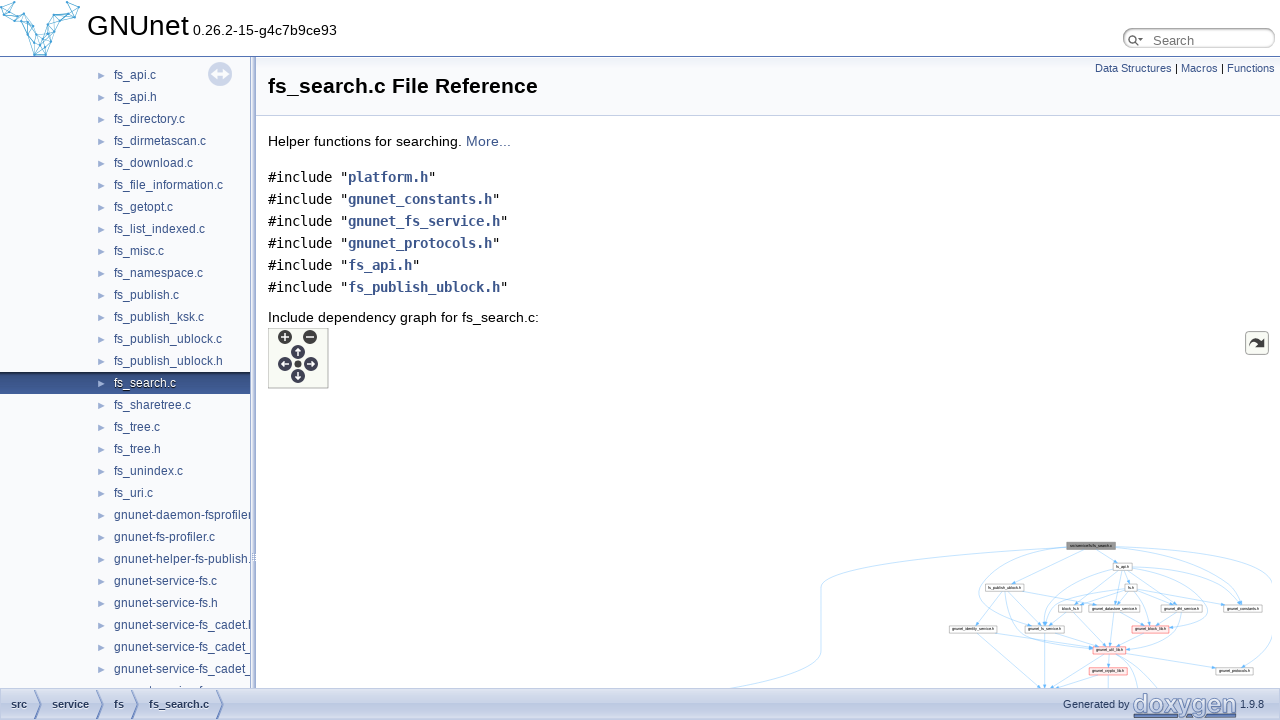

--- FILE ---
content_type: text/html
request_url: https://docs.gnunet.org/doxygen/db/d0d/fs__search_8c.html
body_size: 89552
content:
<!DOCTYPE html PUBLIC "-//W3C//DTD XHTML 1.0 Transitional//EN" "https://www.w3.org/TR/xhtml1/DTD/xhtml1-transitional.dtd">
<html xmlns="http://www.w3.org/1999/xhtml" lang="en-US">
<head>
<meta http-equiv="Content-Type" content="text/xhtml;charset=UTF-8"/>
<meta http-equiv="X-UA-Compatible" content="IE=11"/>
<meta name="generator" content="Doxygen 1.9.8"/>
<meta name="viewport" content="width=device-width, initial-scale=1"/>
<title>GNUnet: src/service/fs/fs_search.c File Reference</title>
<link href="../../tabs.css" rel="stylesheet" type="text/css"/>
<script type="text/javascript" src="../../jquery.js"></script>
<script type="text/javascript" src="../../dynsections.js"></script>
<link href="../../navtree.css" rel="stylesheet" type="text/css"/>
<script type="text/javascript" src="../../resize.js"></script>
<script type="text/javascript" src="../../navtreedata.js"></script>
<script type="text/javascript" src="../../navtree.js"></script>
<link href="../../search/search.css" rel="stylesheet" type="text/css"/>
<script type="text/javascript" src="../../search/searchdata.js"></script>
<script type="text/javascript" src="../../search/search.js"></script>
<script type="text/javascript">
/* @license magnet:?xt=urn:btih:d3d9a9a6595521f9666a5e94cc830dab83b65699&amp;dn=expat.txt MIT */
  $(document).ready(function() { init_search(); });
/* @license-end */
</script>
<link href="../../doxygen.css" rel="stylesheet" type="text/css" />
</head>
<body>
<div id="top"><!-- do not remove this div, it is closed by doxygen! -->
<div id="titlearea">
<table cellspacing="0" cellpadding="0">
 <tbody>
 <tr id="projectrow">
  <td id="projectlogo"><img alt="Logo" src="../../gnunet-logo-no-text-small.png"/></td>
  <td id="projectalign">
   <div id="projectname">GNUnet<span id="projectnumber">&#160;0.26.2-15-g4c7b9ce93</span>
   </div>
  </td>
    <td>        <div id="MSearchBox" class="MSearchBoxInactive">
        <span class="left">
          <span id="MSearchSelect"                onmouseover="return searchBox.OnSearchSelectShow()"                onmouseout="return searchBox.OnSearchSelectHide()">&#160;</span>
          <input type="text" id="MSearchField" value="" placeholder="Search" accesskey="S"
               onfocus="searchBox.OnSearchFieldFocus(true)" 
               onblur="searchBox.OnSearchFieldFocus(false)" 
               onkeyup="searchBox.OnSearchFieldChange(event)"/>
          </span><span class="right">
            <a id="MSearchClose" href="javascript:searchBox.CloseResultsWindow()"><img id="MSearchCloseImg" border="0" src="../../search/close.svg" alt=""/></a>
          </span>
        </div>
</td>
 </tr>
 </tbody>
</table>
</div>
<!-- end header part -->
<!-- Generated by Doxygen 1.9.8 -->
<script type="text/javascript">
/* @license magnet:?xt=urn:btih:d3d9a9a6595521f9666a5e94cc830dab83b65699&amp;dn=expat.txt MIT */
var searchBox = new SearchBox("searchBox", "../../search/",'.html');
/* @license-end */
</script>
</div><!-- top -->
<div id="side-nav" class="ui-resizable side-nav-resizable">
  <div id="nav-tree">
    <div id="nav-tree-contents">
      <div id="nav-sync" class="sync"></div>
    </div>
  </div>
  <div id="splitbar" style="-moz-user-select:none;" 
       class="ui-resizable-handle">
  </div>
</div>
<script type="text/javascript">
/* @license magnet:?xt=urn:btih:d3d9a9a6595521f9666a5e94cc830dab83b65699&amp;dn=expat.txt MIT */
$(document).ready(function(){initNavTree('db/d0d/fs__search_8c.html','../../'); initResizable(); });
/* @license-end */
</script>
<div id="doc-content">
<!-- window showing the filter options -->
<div id="MSearchSelectWindow"
     onmouseover="return searchBox.OnSearchSelectShow()"
     onmouseout="return searchBox.OnSearchSelectHide()"
     onkeydown="return searchBox.OnSearchSelectKey(event)">
</div>

<!-- iframe showing the search results (closed by default) -->
<div id="MSearchResultsWindow">
<div id="MSearchResults">
<div class="SRPage">
<div id="SRIndex">
<div id="SRResults"></div>
<div class="SRStatus" id="Loading">Loading...</div>
<div class="SRStatus" id="Searching">Searching...</div>
<div class="SRStatus" id="NoMatches">No Matches</div>
</div>
</div>
</div>
</div>

<div class="header">
  <div class="summary">
<a href="#nested-classes">Data Structures</a> &#124;
<a href="#define-members">Macros</a> &#124;
<a href="#func-members">Functions</a>  </div>
  <div class="headertitle"><div class="title">fs_search.c File Reference</div></div>
</div><!--header-->
<div class="contents">

<p>Helper functions for searching.  
<a href="#details">More...</a></p>
<div class="textblock"><code>#include &quot;<a class="el" href="../../de/d03/platform_8h_source.html">platform.h</a>&quot;</code><br />
<code>#include &quot;<a class="el" href="../../da/d3b/gnunet__constants_8h_source.html">gnunet_constants.h</a>&quot;</code><br />
<code>#include &quot;<a class="el" href="../../d8/d51/gnunet__fs__service_8h_source.html">gnunet_fs_service.h</a>&quot;</code><br />
<code>#include &quot;<a class="el" href="../../d3/d8b/gnunet__protocols_8h_source.html">gnunet_protocols.h</a>&quot;</code><br />
<code>#include &quot;<a class="el" href="../../dd/dd9/fs__api_8h_source.html">fs_api.h</a>&quot;</code><br />
<code>#include &quot;<a class="el" href="../../d5/d5d/fs__publish__ublock_8h_source.html">fs_publish_ublock.h</a>&quot;</code><br />
</div><div class="textblock"><div class="dynheader">
Include dependency graph for fs_search.c:</div>
<div class="dyncontent">
<div class="center"><div class="zoom"><iframe scrolling="no" frameborder="0" src="../../dc/d9e/fs__search_8c__incl.svg" width="100%" height="600"><p><b>This browser is not able to show SVG: try Firefox, Chrome, Safari, or Opera instead.</b></p></iframe></div></div>
</div>
</div>
<p><a href="../../db/d0d/fs__search_8c_source.html">Go to the source code of this file.</a></p>
<table class="memberdecls">
<tr class="heading"><td colspan="2"><h2 class="groupheader"><a id="nested-classes" name="nested-classes"></a>
Data Structures</h2></td></tr>
<tr class="memitem:"><td class="memItemLeft" align="right" valign="top">struct &#160;</td><td class="memItemRight" valign="bottom"><a class="el" href="../../dd/dd0/structGetResultContext.html">GetResultContext</a></td></tr>
<tr class="memdesc:"><td class="mdescLeft">&#160;</td><td class="mdescRight"><a class="el" href="../../d6/d7a/structContext.html" title="Context to hold data of peer.">Context</a> for "get_result_present".  <a href="../../dd/dd0/structGetResultContext.html#details">More...</a><br /></td></tr>
<tr class="separator:"><td class="memSeparator" colspan="2">&#160;</td></tr>
<tr class="memitem:"><td class="memItemLeft" align="right" valign="top">struct &#160;</td><td class="memItemRight" valign="bottom"><a class="el" href="../../d6/d9d/structMessageBuilderContext.html">MessageBuilderContext</a></td></tr>
<tr class="memdesc:"><td class="mdescLeft">&#160;</td><td class="mdescRight">Closure for <a class="el" href="../../db/d0d/fs__search_8c.html#aac9448bfbdc03ecfb8b56a173efe3854" title="Iterating over the known results, pick those matching the given result range and store their keys at ...">build_result_set()</a>.  <a href="../../d6/d9d/structMessageBuilderContext.html#details">More...</a><br /></td></tr>
<tr class="separator:"><td class="memSeparator" colspan="2">&#160;</td></tr>
</table><table class="memberdecls">
<tr class="heading"><td colspan="2"><h2 class="groupheader"><a id="define-members" name="define-members"></a>
Macros</h2></td></tr>
<tr class="memitem:a347e26e847c41d773b8816e8d9e82881" id="r_a347e26e847c41d773b8816e8d9e82881"><td class="memItemLeft" align="right" valign="top">#define&#160;</td><td class="memItemRight" valign="bottom"><a class="el" href="../../db/d0d/fs__search_8c.html#a347e26e847c41d773b8816e8d9e82881">AVAILABILITY_TRIALS_MAX</a>&#160;&#160;&#160;8</td></tr>
<tr class="memdesc:a347e26e847c41d773b8816e8d9e82881"><td class="mdescLeft">&#160;</td><td class="mdescRight">Number of availability trials we perform per search result.  <br /></td></tr>
<tr class="separator:a347e26e847c41d773b8816e8d9e82881"><td class="memSeparator" colspan="2">&#160;</td></tr>
</table><table class="memberdecls">
<tr class="heading"><td colspan="2"><h2 class="groupheader"><a id="func-members" name="func-members"></a>
Functions</h2></td></tr>
<tr class="memitem:a0cc241319a9ca2955b73573e2ac21793" id="r_a0cc241319a9ca2955b73573e2ac21793"><td class="memItemLeft" align="right" valign="top">void *&#160;</td><td class="memItemRight" valign="bottom"><a class="el" href="../../db/d0d/fs__search_8c.html#a0cc241319a9ca2955b73573e2ac21793">GNUNET_FS_search_make_status_</a> (struct <a class="el" href="../../d5/dda/structGNUNET__FS__ProgressInfo.html">GNUNET_FS_ProgressInfo</a> *pi, struct <a class="el" href="../../d4/d1e/structGNUNET__FS__Handle.html">GNUNET_FS_Handle</a> *<a class="el" href="../../d5/d03/gnunet-arm_8c.html#a2c1080dfe2e2252aa0467297243c1948">h</a>, struct <a class="el" href="../../d0/dfa/structGNUNET__FS__SearchContext.html">GNUNET_FS_SearchContext</a> *<a class="el" href="../../da/dfc/gnunet-search_8c.html#a1884ddf791a0b3366c7370a8370bb250">sc</a>)</td></tr>
<tr class="memdesc:a0cc241319a9ca2955b73573e2ac21793"><td class="mdescLeft">&#160;</td><td class="mdescRight">Fill in all of the generic fields for a search event and call the callback.  <br /></td></tr>
<tr class="separator:a0cc241319a9ca2955b73573e2ac21793"><td class="memSeparator" colspan="2">&#160;</td></tr>
<tr class="memitem:ad4524e4a2460ab26452e390494888c6c" id="r_ad4524e4a2460ab26452e390494888c6c"><td class="memItemLeft" align="right" valign="top">static int&#160;</td><td class="memItemRight" valign="bottom"><a class="el" href="../../db/d0d/fs__search_8c.html#ad4524e4a2460ab26452e390494888c6c">test_result_present</a> (void *cls, const struct <a class="el" href="../../de/d80/structGNUNET__HashCode.html">GNUNET_HashCode</a> *<a class="el" href="../../d7/d7f/gnunet-dht-put_8c.html#ae877c03638a02f2604b975efceefd4aa">key</a>, void *<a class="el" href="../../df/d5b/gnunet-namestore_8c.html#a4e9aec275e566b978a3ccb4e043d8c61">value</a>)</td></tr>
<tr class="memdesc:ad4524e4a2460ab26452e390494888c6c"><td class="mdescLeft">&#160;</td><td class="mdescRight">Check if the given result is identical to the given URI.  <br /></td></tr>
<tr class="separator:ad4524e4a2460ab26452e390494888c6c"><td class="memSeparator" colspan="2">&#160;</td></tr>
<tr class="memitem:ad4d3f2b8f1deda34780b6339ce560c2a" id="r_ad4d3f2b8f1deda34780b6339ce560c2a"><td class="memItemLeft" align="right" valign="top">static void&#160;</td><td class="memItemRight" valign="bottom"><a class="el" href="../../db/d0d/fs__search_8c.html#ad4d3f2b8f1deda34780b6339ce560c2a">notify_client_chk_result</a> (struct <a class="el" href="../../d0/dfa/structGNUNET__FS__SearchContext.html">GNUNET_FS_SearchContext</a> *<a class="el" href="../../da/dfc/gnunet-search_8c.html#a1884ddf791a0b3366c7370a8370bb250">sc</a>, struct <a class="el" href="../../d2/d56/structGNUNET__FS__SearchResult.html">GNUNET_FS_SearchResult</a> *sr)</td></tr>
<tr class="memdesc:ad4d3f2b8f1deda34780b6339ce560c2a"><td class="mdescLeft">&#160;</td><td class="mdescRight">We've found a new CHK result.  <br /></td></tr>
<tr class="separator:ad4d3f2b8f1deda34780b6339ce560c2a"><td class="memSeparator" colspan="2">&#160;</td></tr>
<tr class="memitem:a0f0d631039dddcde98b67731dc6f0cf5" id="r_a0f0d631039dddcde98b67731dc6f0cf5"><td class="memItemLeft" align="right" valign="top">static void&#160;</td><td class="memItemRight" valign="bottom"><a class="el" href="../../db/d0d/fs__search_8c.html#a0f0d631039dddcde98b67731dc6f0cf5">notify_client_chk_update</a> (struct <a class="el" href="../../d0/dfa/structGNUNET__FS__SearchContext.html">GNUNET_FS_SearchContext</a> *<a class="el" href="../../da/dfc/gnunet-search_8c.html#a1884ddf791a0b3366c7370a8370bb250">sc</a>, struct <a class="el" href="../../d2/d56/structGNUNET__FS__SearchResult.html">GNUNET_FS_SearchResult</a> *sr)</td></tr>
<tr class="memdesc:a0f0d631039dddcde98b67731dc6f0cf5"><td class="mdescLeft">&#160;</td><td class="mdescRight">We've found new information about an existing CHK result.  <br /></td></tr>
<tr class="separator:a0f0d631039dddcde98b67731dc6f0cf5"><td class="memSeparator" colspan="2">&#160;</td></tr>
<tr class="memitem:a77005828ba858bac13b0a761b78ed75d" id="r_a77005828ba858bac13b0a761b78ed75d"><td class="memItemLeft" align="right" valign="top">static int&#160;</td><td class="memItemRight" valign="bottom"><a class="el" href="../../db/d0d/fs__search_8c.html#a77005828ba858bac13b0a761b78ed75d">get_result_present</a> (void *cls, const struct <a class="el" href="../../de/d80/structGNUNET__HashCode.html">GNUNET_HashCode</a> *<a class="el" href="../../d7/d7f/gnunet-dht-put_8c.html#ae877c03638a02f2604b975efceefd4aa">key</a>, void *<a class="el" href="../../df/d5b/gnunet-namestore_8c.html#a4e9aec275e566b978a3ccb4e043d8c61">value</a>)</td></tr>
<tr class="memdesc:a77005828ba858bac13b0a761b78ed75d"><td class="mdescLeft">&#160;</td><td class="mdescRight">Check if the given result is identical to the given URI and if so return it.  <br /></td></tr>
<tr class="separator:a77005828ba858bac13b0a761b78ed75d"><td class="memSeparator" colspan="2">&#160;</td></tr>
<tr class="memitem:a835c04c0ddda2c8afe1f0a3d0ef84c76" id="r_a835c04c0ddda2c8afe1f0a3d0ef84c76"><td class="memItemLeft" align="right" valign="top">static void&#160;</td><td class="memItemRight" valign="bottom"><a class="el" href="../../db/d0d/fs__search_8c.html#a835c04c0ddda2c8afe1f0a3d0ef84c76">signal_probe_result</a> (struct <a class="el" href="../../d2/d56/structGNUNET__FS__SearchResult.html">GNUNET_FS_SearchResult</a> *sr)</td></tr>
<tr class="memdesc:a835c04c0ddda2c8afe1f0a3d0ef84c76"><td class="mdescLeft">&#160;</td><td class="mdescRight">Signal result of last probe to client and then schedule next probe.  <br /></td></tr>
<tr class="separator:a835c04c0ddda2c8afe1f0a3d0ef84c76"><td class="memSeparator" colspan="2">&#160;</td></tr>
<tr class="memitem:acf175be73df8a05550950aa028e36b0c" id="r_acf175be73df8a05550950aa028e36b0c"><td class="memItemLeft" align="right" valign="top">static void&#160;</td><td class="memItemRight" valign="bottom"><a class="el" href="../../db/d0d/fs__search_8c.html#acf175be73df8a05550950aa028e36b0c">probe_failure_handler</a> (void *cls)</td></tr>
<tr class="memdesc:acf175be73df8a05550950aa028e36b0c"><td class="mdescLeft">&#160;</td><td class="mdescRight">Handle the case where we have failed to receive a response for our probe.  <br /></td></tr>
<tr class="separator:acf175be73df8a05550950aa028e36b0c"><td class="memSeparator" colspan="2">&#160;</td></tr>
<tr class="memitem:a456b9601d2bbc7b95cd013dfc3260dcd" id="r_a456b9601d2bbc7b95cd013dfc3260dcd"><td class="memItemLeft" align="right" valign="top">static void&#160;</td><td class="memItemRight" valign="bottom"><a class="el" href="../../db/d0d/fs__search_8c.html#a456b9601d2bbc7b95cd013dfc3260dcd">probe_success_handler</a> (void *cls)</td></tr>
<tr class="memdesc:a456b9601d2bbc7b95cd013dfc3260dcd"><td class="mdescLeft">&#160;</td><td class="mdescRight">Handle the case where we have gotten a response for our probe.  <br /></td></tr>
<tr class="separator:a456b9601d2bbc7b95cd013dfc3260dcd"><td class="memSeparator" colspan="2">&#160;</td></tr>
<tr class="memitem:a45a3d0734afd9a8ee8748e42ed0af9bb" id="r_a45a3d0734afd9a8ee8748e42ed0af9bb"><td class="memItemLeft" align="right" valign="top">void *&#160;</td><td class="memItemRight" valign="bottom"><a class="el" href="../../db/d0d/fs__search_8c.html#a45a3d0734afd9a8ee8748e42ed0af9bb">GNUNET_FS_search_probe_progress_</a> (void *cls, const struct <a class="el" href="../../d5/dda/structGNUNET__FS__ProgressInfo.html">GNUNET_FS_ProgressInfo</a> *<a class="el" href="../../da/dfc/gnunet-search_8c.html#a07b32b3e4728b7d10b82d882268e96fa">info</a>)</td></tr>
<tr class="memdesc:a45a3d0734afd9a8ee8748e42ed0af9bb"><td class="mdescLeft">&#160;</td><td class="mdescRight">Notification of FS that a search probe has made progress.  <br /></td></tr>
<tr class="separator:a45a3d0734afd9a8ee8748e42ed0af9bb"><td class="memSeparator" colspan="2">&#160;</td></tr>
<tr class="memitem:a67dd473c366ff822ceefc7f6c5961780" id="r_a67dd473c366ff822ceefc7f6c5961780"><td class="memItemLeft" align="right" valign="top">static void&#160;</td><td class="memItemRight" valign="bottom"><a class="el" href="../../db/d0d/fs__search_8c.html#a67dd473c366ff822ceefc7f6c5961780">probe_ping_task_cb</a> (void *cls)</td></tr>
<tr class="memdesc:a67dd473c366ff822ceefc7f6c5961780"><td class="mdescLeft">&#160;</td><td class="mdescRight">Task run periodically to remind clients that a probe is active.  <br /></td></tr>
<tr class="separator:a67dd473c366ff822ceefc7f6c5961780"><td class="memSeparator" colspan="2">&#160;</td></tr>
<tr class="memitem:a5ca481f27b19e1cb7a40f2fcfc76e64b" id="r_a5ca481f27b19e1cb7a40f2fcfc76e64b"><td class="memItemLeft" align="right" valign="top">static void&#160;</td><td class="memItemRight" valign="bottom"><a class="el" href="../../db/d0d/fs__search_8c.html#a5ca481f27b19e1cb7a40f2fcfc76e64b">start_probe_ping_task</a> (struct <a class="el" href="../../d2/d56/structGNUNET__FS__SearchResult.html">GNUNET_FS_SearchResult</a> *sr)</td></tr>
<tr class="memdesc:a5ca481f27b19e1cb7a40f2fcfc76e64b"><td class="mdescLeft">&#160;</td><td class="mdescRight">Start the ping task for this search result.  <br /></td></tr>
<tr class="separator:a5ca481f27b19e1cb7a40f2fcfc76e64b"><td class="memSeparator" colspan="2">&#160;</td></tr>
<tr class="memitem:a36098561d03fd7a719784fd4e7bdff6b" id="r_a36098561d03fd7a719784fd4e7bdff6b"><td class="memItemLeft" align="right" valign="top">void&#160;</td><td class="memItemRight" valign="bottom"><a class="el" href="../../db/d0d/fs__search_8c.html#a36098561d03fd7a719784fd4e7bdff6b">GNUNET_FS_stop_probe_ping_task_</a> (struct <a class="el" href="../../d2/d56/structGNUNET__FS__SearchResult.html">GNUNET_FS_SearchResult</a> *sr)</td></tr>
<tr class="memdesc:a36098561d03fd7a719784fd4e7bdff6b"><td class="mdescLeft">&#160;</td><td class="mdescRight">Stop the ping task for this search result.  <br /></td></tr>
<tr class="separator:a36098561d03fd7a719784fd4e7bdff6b"><td class="memSeparator" colspan="2">&#160;</td></tr>
<tr class="memitem:a7b1c95a966d6a49945b8159f89946169" id="r_a7b1c95a966d6a49945b8159f89946169"><td class="memItemLeft" align="right" valign="top">void&#160;</td><td class="memItemRight" valign="bottom"><a class="el" href="../../db/d0d/fs__search_8c.html#a7b1c95a966d6a49945b8159f89946169">GNUNET_FS_search_start_probe_</a> (struct <a class="el" href="../../d2/d56/structGNUNET__FS__SearchResult.html">GNUNET_FS_SearchResult</a> *sr)</td></tr>
<tr class="memdesc:a7b1c95a966d6a49945b8159f89946169"><td class="mdescLeft">&#160;</td><td class="mdescRight">Start download probes for the given search result.  <br /></td></tr>
<tr class="separator:a7b1c95a966d6a49945b8159f89946169"><td class="memSeparator" colspan="2">&#160;</td></tr>
<tr class="memitem:ga761baaa0886e1daacb169e51f9113dc6" id="r_ga761baaa0886e1daacb169e51f9113dc6"><td class="memItemLeft" align="right" valign="top">struct <a class="el" href="../../d2/d56/structGNUNET__FS__SearchResult.html">GNUNET_FS_SearchResult</a> *&#160;</td><td class="memItemRight" valign="bottom"><a class="el" href="../../d1/db9/group__fs.html#ga761baaa0886e1daacb169e51f9113dc6">GNUNET_FS_probe</a> (struct <a class="el" href="../../d4/d1e/structGNUNET__FS__Handle.html">GNUNET_FS_Handle</a> *<a class="el" href="../../d5/d03/gnunet-arm_8c.html#a2c1080dfe2e2252aa0467297243c1948">h</a>, const struct <a class="el" href="../../df/d72/structGNUNET__FS__Uri.html">GNUNET_FS_Uri</a> *<a class="el" href="../../d9/d96/gnunet-publish_8c.html#a00d497c91d3b9f91574f80d1ce850935">uri</a>, const struct <a class="el" href="../../da/dc8/structGNUNET__FS__MetaData.html">GNUNET_FS_MetaData</a> *<a class="el" href="../../d9/d96/gnunet-publish_8c.html#a34ebaf08431ddaa4ccfbc69f3efce603">meta</a>, void *client_info, uint32_t <a class="el" href="../../d2/d67/gnunet-download_8c.html#a429a950723486f6d739c9f03a5799e07">anonymity</a>)</td></tr>
<tr class="memdesc:ga761baaa0886e1daacb169e51f9113dc6"><td class="mdescLeft">&#160;</td><td class="mdescRight">Start download probes for the given search result.  <br /></td></tr>
<tr class="separator:ga761baaa0886e1daacb169e51f9113dc6"><td class="memSeparator" colspan="2">&#160;</td></tr>
<tr class="memitem:ad42da8ab1bd82d1c7f9d787170115915" id="r_ad42da8ab1bd82d1c7f9d787170115915"><td class="memItemLeft" align="right" valign="top">static void&#160;</td><td class="memItemRight" valign="bottom"><a class="el" href="../../db/d0d/fs__search_8c.html#ad42da8ab1bd82d1c7f9d787170115915">GNUNET_FS_search_stop_probe_</a> (struct <a class="el" href="../../d2/d56/structGNUNET__FS__SearchResult.html">GNUNET_FS_SearchResult</a> *sr)</td></tr>
<tr class="memdesc:ad42da8ab1bd82d1c7f9d787170115915"><td class="mdescLeft">&#160;</td><td class="mdescRight">Stop probing activity associated with a search result.  <br /></td></tr>
<tr class="separator:ad42da8ab1bd82d1c7f9d787170115915"><td class="memSeparator" colspan="2">&#160;</td></tr>
<tr class="memitem:ga413673617fddab9199a4a1b7bc33fe1a" id="r_ga413673617fddab9199a4a1b7bc33fe1a"><td class="memItemLeft" align="right" valign="top">void *&#160;</td><td class="memItemRight" valign="bottom"><a class="el" href="../../d1/db9/group__fs.html#ga413673617fddab9199a4a1b7bc33fe1a">GNUNET_FS_probe_stop</a> (struct <a class="el" href="../../d2/d56/structGNUNET__FS__SearchResult.html">GNUNET_FS_SearchResult</a> *sr)</td></tr>
<tr class="memdesc:ga413673617fddab9199a4a1b7bc33fe1a"><td class="mdescLeft">&#160;</td><td class="mdescRight">Stop probe activity.  <br /></td></tr>
<tr class="separator:ga413673617fddab9199a4a1b7bc33fe1a"><td class="memSeparator" colspan="2">&#160;</td></tr>
<tr class="memitem:ad708e18003adb5a711db0957f47f97ab" id="r_ad708e18003adb5a711db0957f47f97ab"><td class="memItemLeft" align="right" valign="top">static void&#160;</td><td class="memItemRight" valign="bottom"><a class="el" href="../../db/d0d/fs__search_8c.html#ad708e18003adb5a711db0957f47f97ab">process_ksk_result</a> (struct <a class="el" href="../../d0/dfa/structGNUNET__FS__SearchContext.html">GNUNET_FS_SearchContext</a> *<a class="el" href="../../da/dfc/gnunet-search_8c.html#a1884ddf791a0b3366c7370a8370bb250">sc</a>, struct <a class="el" href="../../db/d95/structSearchRequestEntry.html">SearchRequestEntry</a> *ent, const struct <a class="el" href="../../df/d72/structGNUNET__FS__Uri.html">GNUNET_FS_Uri</a> *<a class="el" href="../../d9/d96/gnunet-publish_8c.html#a00d497c91d3b9f91574f80d1ce850935">uri</a>, const struct <a class="el" href="../../da/dc8/structGNUNET__FS__MetaData.html">GNUNET_FS_MetaData</a> *<a class="el" href="../../d9/d96/gnunet-publish_8c.html#a34ebaf08431ddaa4ccfbc69f3efce603">meta</a>)</td></tr>
<tr class="memdesc:ad708e18003adb5a711db0957f47f97ab"><td class="mdescLeft">&#160;</td><td class="mdescRight">We have received a KSK result.  <br /></td></tr>
<tr class="separator:ad708e18003adb5a711db0957f47f97ab"><td class="memSeparator" colspan="2">&#160;</td></tr>
<tr class="memitem:a7143aa7edccb936ca72fa70ede5b1d98" id="r_a7143aa7edccb936ca72fa70ede5b1d98"><td class="memItemLeft" align="right" valign="top">static struct <a class="el" href="../../d0/dfa/structGNUNET__FS__SearchContext.html">GNUNET_FS_SearchContext</a> *&#160;</td><td class="memItemRight" valign="bottom"><a class="el" href="../../db/d0d/fs__search_8c.html#a7143aa7edccb936ca72fa70ede5b1d98">search_start</a> (struct <a class="el" href="../../d4/d1e/structGNUNET__FS__Handle.html">GNUNET_FS_Handle</a> *<a class="el" href="../../d5/d03/gnunet-arm_8c.html#a2c1080dfe2e2252aa0467297243c1948">h</a>, const struct <a class="el" href="../../df/d72/structGNUNET__FS__Uri.html">GNUNET_FS_Uri</a> *<a class="el" href="../../d9/d96/gnunet-publish_8c.html#a00d497c91d3b9f91574f80d1ce850935">uri</a>, uint32_t <a class="el" href="../../d2/d67/gnunet-download_8c.html#a429a950723486f6d739c9f03a5799e07">anonymity</a>, enum <a class="el" href="../../d1/db9/group__fs.html#ga0f9ce2229b07611fd557766bb1736b3f">GNUNET_FS_SearchOptions</a> <a class="el" href="../../d1/daa/002_8c.html#aef427048ccca10ccb3c9e4471944786a">options</a>, void *cctx, struct <a class="el" href="../../d2/d56/structGNUNET__FS__SearchResult.html">GNUNET_FS_SearchResult</a> *psearch)</td></tr>
<tr class="memdesc:a7143aa7edccb936ca72fa70ede5b1d98"><td class="mdescLeft">&#160;</td><td class="mdescRight">Start search for content, internal API.  <br /></td></tr>
<tr class="separator:a7143aa7edccb936ca72fa70ede5b1d98"><td class="memSeparator" colspan="2">&#160;</td></tr>
<tr class="memitem:a9bd6375c1cad456d9a00d3c74bec8a06" id="r_a9bd6375c1cad456d9a00d3c74bec8a06"><td class="memItemLeft" align="right" valign="top">static void&#160;</td><td class="memItemRight" valign="bottom"><a class="el" href="../../db/d0d/fs__search_8c.html#a9bd6375c1cad456d9a00d3c74bec8a06">process_sks_result</a> (struct <a class="el" href="../../d0/dfa/structGNUNET__FS__SearchContext.html">GNUNET_FS_SearchContext</a> *<a class="el" href="../../da/dfc/gnunet-search_8c.html#a1884ddf791a0b3366c7370a8370bb250">sc</a>, const char *id_update, const struct <a class="el" href="../../df/d72/structGNUNET__FS__Uri.html">GNUNET_FS_Uri</a> *<a class="el" href="../../d9/d96/gnunet-publish_8c.html#a00d497c91d3b9f91574f80d1ce850935">uri</a>, const struct <a class="el" href="../../da/dc8/structGNUNET__FS__MetaData.html">GNUNET_FS_MetaData</a> *<a class="el" href="../../d9/d96/gnunet-publish_8c.html#a34ebaf08431ddaa4ccfbc69f3efce603">meta</a>)</td></tr>
<tr class="memdesc:a9bd6375c1cad456d9a00d3c74bec8a06"><td class="mdescLeft">&#160;</td><td class="mdescRight">We have received an SKS result.  <br /></td></tr>
<tr class="separator:a9bd6375c1cad456d9a00d3c74bec8a06"><td class="memSeparator" colspan="2">&#160;</td></tr>
<tr class="memitem:ac1b502ce83ef2e4420a01495ec7894a8" id="r_ac1b502ce83ef2e4420a01495ec7894a8"><td class="memItemLeft" align="right" valign="top">static int&#160;</td><td class="memItemRight" valign="bottom"><a class="el" href="../../db/d0d/fs__search_8c.html#ac1b502ce83ef2e4420a01495ec7894a8">decrypt_block_with_keyword</a> (const struct <a class="el" href="../../d0/dfa/structGNUNET__FS__SearchContext.html">GNUNET_FS_SearchContext</a> *<a class="el" href="../../da/dfc/gnunet-search_8c.html#a1884ddf791a0b3366c7370a8370bb250">sc</a>, const struct <a class="el" href="../../d0/dc3/structGNUNET__CRYPTO__EcdsaPublicKey.html">GNUNET_CRYPTO_EcdsaPublicKey</a> *dpub, const void *edata, size_t edata_size, char *<a class="el" href="../../d7/d7f/gnunet-dht-put_8c.html#a91a70b77df95bd8b0830b49a094c2acb">data</a>)</td></tr>
<tr class="memdesc:ac1b502ce83ef2e4420a01495ec7894a8"><td class="mdescLeft">&#160;</td><td class="mdescRight">Decrypt a ublock using a 'keyword' as the passphrase.  <br /></td></tr>
<tr class="separator:ac1b502ce83ef2e4420a01495ec7894a8"><td class="memSeparator" colspan="2">&#160;</td></tr>
<tr class="memitem:a76f0672eb474222af692a132d498bd55" id="r_a76f0672eb474222af692a132d498bd55"><td class="memItemLeft" align="right" valign="top">static void&#160;</td><td class="memItemRight" valign="bottom"><a class="el" href="../../db/d0d/fs__search_8c.html#a76f0672eb474222af692a132d498bd55">process_kblock</a> (struct <a class="el" href="../../d0/dfa/structGNUNET__FS__SearchContext.html">GNUNET_FS_SearchContext</a> *<a class="el" href="../../da/dfc/gnunet-search_8c.html#a1884ddf791a0b3366c7370a8370bb250">sc</a>, const struct <a class="el" href="../../d8/d55/structUBlock.html">UBlock</a> *ub, size_t <a class="el" href="../../d3/de5/peer_8c.html#aac913b3a1f6ef005d66bf7a84428773e">size</a>)</td></tr>
<tr class="memdesc:a76f0672eb474222af692a132d498bd55"><td class="mdescLeft">&#160;</td><td class="mdescRight">Process a keyword search result.  <br /></td></tr>
<tr class="separator:a76f0672eb474222af692a132d498bd55"><td class="memSeparator" colspan="2">&#160;</td></tr>
<tr class="memitem:ae9958bd21cef2c4a7d00a71a8e8508da" id="r_ae9958bd21cef2c4a7d00a71a8e8508da"><td class="memItemLeft" align="right" valign="top">static void&#160;</td><td class="memItemRight" valign="bottom"><a class="el" href="../../db/d0d/fs__search_8c.html#ae9958bd21cef2c4a7d00a71a8e8508da">process_sblock</a> (struct <a class="el" href="../../d0/dfa/structGNUNET__FS__SearchContext.html">GNUNET_FS_SearchContext</a> *<a class="el" href="../../da/dfc/gnunet-search_8c.html#a1884ddf791a0b3366c7370a8370bb250">sc</a>, const struct <a class="el" href="../../d8/d55/structUBlock.html">UBlock</a> *ub, size_t <a class="el" href="../../d3/de5/peer_8c.html#aac913b3a1f6ef005d66bf7a84428773e">size</a>)</td></tr>
<tr class="memdesc:ae9958bd21cef2c4a7d00a71a8e8508da"><td class="mdescLeft">&#160;</td><td class="mdescRight">Process a namespace-search result.  <br /></td></tr>
<tr class="separator:ae9958bd21cef2c4a7d00a71a8e8508da"><td class="memSeparator" colspan="2">&#160;</td></tr>
<tr class="memitem:ad638649e284f3a99c67300dc6a5dc0c6" id="r_ad638649e284f3a99c67300dc6a5dc0c6"><td class="memItemLeft" align="right" valign="top">static void&#160;</td><td class="memItemRight" valign="bottom"><a class="el" href="../../db/d0d/fs__search_8c.html#ad638649e284f3a99c67300dc6a5dc0c6">try_reconnect</a> (struct <a class="el" href="../../d0/dfa/structGNUNET__FS__SearchContext.html">GNUNET_FS_SearchContext</a> *<a class="el" href="../../da/dfc/gnunet-search_8c.html#a1884ddf791a0b3366c7370a8370bb250">sc</a>)</td></tr>
<tr class="memdesc:ad638649e284f3a99c67300dc6a5dc0c6"><td class="mdescLeft">&#160;</td><td class="mdescRight">Shutdown any existing connection to the FS service and try to establish a fresh one (and then re-transmit our search request).  <br /></td></tr>
<tr class="separator:ad638649e284f3a99c67300dc6a5dc0c6"><td class="memSeparator" colspan="2">&#160;</td></tr>
<tr class="memitem:a7c5db66df4751eb4a703ceceb290c6e3" id="r_a7c5db66df4751eb4a703ceceb290c6e3"><td class="memItemLeft" align="right" valign="top">static int&#160;</td><td class="memItemRight" valign="bottom"><a class="el" href="../../db/d0d/fs__search_8c.html#a7c5db66df4751eb4a703ceceb290c6e3">check_result</a> (void *cls, const struct <a class="el" href="../../dd/d6e/structClientPutMessage.html">ClientPutMessage</a> *cm)</td></tr>
<tr class="memdesc:a7c5db66df4751eb4a703ceceb290c6e3"><td class="mdescLeft">&#160;</td><td class="mdescRight">We check a result message from the service.  <br /></td></tr>
<tr class="separator:a7c5db66df4751eb4a703ceceb290c6e3"><td class="memSeparator" colspan="2">&#160;</td></tr>
<tr class="memitem:acbfb618d70e7389bf30bd4f29b76f615" id="r_acbfb618d70e7389bf30bd4f29b76f615"><td class="memItemLeft" align="right" valign="top">static void&#160;</td><td class="memItemRight" valign="bottom"><a class="el" href="../../db/d0d/fs__search_8c.html#acbfb618d70e7389bf30bd4f29b76f615">handle_result</a> (void *cls, const struct <a class="el" href="../../dd/d6e/structClientPutMessage.html">ClientPutMessage</a> *cm)</td></tr>
<tr class="memdesc:acbfb618d70e7389bf30bd4f29b76f615"><td class="mdescLeft">&#160;</td><td class="mdescRight">We process a search result from the service.  <br /></td></tr>
<tr class="separator:acbfb618d70e7389bf30bd4f29b76f615"><td class="memSeparator" colspan="2">&#160;</td></tr>
<tr class="memitem:a10c68ba1428f6766c4a2182cc177d1df" id="r_a10c68ba1428f6766c4a2182cc177d1df"><td class="memItemLeft" align="right" valign="top">static void&#160;</td><td class="memItemRight" valign="bottom"><a class="el" href="../../db/d0d/fs__search_8c.html#a10c68ba1428f6766c4a2182cc177d1df">schedule_transmit_search_request</a> (struct <a class="el" href="../../d0/dfa/structGNUNET__FS__SearchContext.html">GNUNET_FS_SearchContext</a> *<a class="el" href="../../da/dfc/gnunet-search_8c.html#a1884ddf791a0b3366c7370a8370bb250">sc</a>)</td></tr>
<tr class="memdesc:a10c68ba1428f6766c4a2182cc177d1df"><td class="mdescLeft">&#160;</td><td class="mdescRight">Schedule the transmission of the (next) search request to the service.  <br /></td></tr>
<tr class="separator:a10c68ba1428f6766c4a2182cc177d1df"><td class="memSeparator" colspan="2">&#160;</td></tr>
<tr class="memitem:aac9448bfbdc03ecfb8b56a173efe3854" id="r_aac9448bfbdc03ecfb8b56a173efe3854"><td class="memItemLeft" align="right" valign="top">static int&#160;</td><td class="memItemRight" valign="bottom"><a class="el" href="../../db/d0d/fs__search_8c.html#aac9448bfbdc03ecfb8b56a173efe3854">build_result_set</a> (void *cls, const struct <a class="el" href="../../de/d80/structGNUNET__HashCode.html">GNUNET_HashCode</a> *<a class="el" href="../../d7/d7f/gnunet-dht-put_8c.html#ae877c03638a02f2604b975efceefd4aa">key</a>, void *<a class="el" href="../../df/d5b/gnunet-namestore_8c.html#a4e9aec275e566b978a3ccb4e043d8c61">value</a>)</td></tr>
<tr class="memdesc:aac9448bfbdc03ecfb8b56a173efe3854"><td class="mdescLeft">&#160;</td><td class="mdescRight">Iterating over the known results, pick those matching the given result range and store their keys at 'xoff'.  <br /></td></tr>
<tr class="separator:aac9448bfbdc03ecfb8b56a173efe3854"><td class="memSeparator" colspan="2">&#160;</td></tr>
<tr class="memitem:adc0bcb07d7951c8ed8ba8397370a5d56" id="r_adc0bcb07d7951c8ed8ba8397370a5d56"><td class="memItemLeft" align="right" valign="top">static int&#160;</td><td class="memItemRight" valign="bottom"><a class="el" href="../../db/d0d/fs__search_8c.html#adc0bcb07d7951c8ed8ba8397370a5d56">find_result_set</a> (void *cls, const struct <a class="el" href="../../de/d80/structGNUNET__HashCode.html">GNUNET_HashCode</a> *<a class="el" href="../../d7/d7f/gnunet-dht-put_8c.html#ae877c03638a02f2604b975efceefd4aa">key</a>, void *<a class="el" href="../../df/d5b/gnunet-namestore_8c.html#a4e9aec275e566b978a3ccb4e043d8c61">value</a>)</td></tr>
<tr class="memdesc:adc0bcb07d7951c8ed8ba8397370a5d56"><td class="mdescLeft">&#160;</td><td class="mdescRight">Iterating over the known results, count those matching the given result range and increment put count for each.  <br /></td></tr>
<tr class="separator:adc0bcb07d7951c8ed8ba8397370a5d56"><td class="memSeparator" colspan="2">&#160;</td></tr>
<tr class="memitem:ae82d85dd10691e1ed762441c91c73976" id="r_ae82d85dd10691e1ed762441c91c73976"><td class="memItemLeft" align="right" valign="top">static void&#160;</td><td class="memItemRight" valign="bottom"><a class="el" href="../../db/d0d/fs__search_8c.html#ae82d85dd10691e1ed762441c91c73976">search_mq_error_handler</a> (void *cls, enum <a class="el" href="../../d9/dd0/group__mq.html#ga331150e6d4e3ea912f4768827d57c07f">GNUNET_MQ_Error</a> error)</td></tr>
<tr class="memdesc:ae82d85dd10691e1ed762441c91c73976"><td class="mdescLeft">&#160;</td><td class="mdescRight">Generic error handler, called with the appropriate error code and the same closure specified at the creation of the message queue.  <br /></td></tr>
<tr class="separator:ae82d85dd10691e1ed762441c91c73976"><td class="memSeparator" colspan="2">&#160;</td></tr>
<tr class="memitem:aa598eeeb0c5751c3488e4a7c5869ccb0" id="r_aa598eeeb0c5751c3488e4a7c5869ccb0"><td class="memItemLeft" align="right" valign="top">static void&#160;</td><td class="memItemRight" valign="bottom"><a class="el" href="../../db/d0d/fs__search_8c.html#aa598eeeb0c5751c3488e4a7c5869ccb0">do_reconnect</a> (void *cls)</td></tr>
<tr class="memdesc:aa598eeeb0c5751c3488e4a7c5869ccb0"><td class="mdescLeft">&#160;</td><td class="mdescRight">Reconnect to the FS service and transmit our queries NOW.  <br /></td></tr>
<tr class="separator:aa598eeeb0c5751c3488e4a7c5869ccb0"><td class="memSeparator" colspan="2">&#160;</td></tr>
<tr class="memitem:a146658ff2ed63f954241e056860fb38c" id="r_a146658ff2ed63f954241e056860fb38c"><td class="memItemLeft" align="right" valign="top">static int&#160;</td><td class="memItemRight" valign="bottom"><a class="el" href="../../db/d0d/fs__search_8c.html#a146658ff2ed63f954241e056860fb38c">update_sre_result_maps</a> (void *cls, const struct <a class="el" href="../../de/d80/structGNUNET__HashCode.html">GNUNET_HashCode</a> *<a class="el" href="../../d7/d7f/gnunet-dht-put_8c.html#ae877c03638a02f2604b975efceefd4aa">key</a>, void *<a class="el" href="../../df/d5b/gnunet-namestore_8c.html#a4e9aec275e566b978a3ccb4e043d8c61">value</a>)</td></tr>
<tr class="memdesc:a146658ff2ed63f954241e056860fb38c"><td class="mdescLeft">&#160;</td><td class="mdescRight">Update the 'results' map for the individual keywords with the results from the 'global' result set.  <br /></td></tr>
<tr class="separator:a146658ff2ed63f954241e056860fb38c"><td class="memSeparator" colspan="2">&#160;</td></tr>
<tr class="memitem:ab9ee4215526fbe8c3bdb5a1418c7b39f" id="r_ab9ee4215526fbe8c3bdb5a1418c7b39f"><td class="memItemLeft" align="right" valign="top">int&#160;</td><td class="memItemRight" valign="bottom"><a class="el" href="../../db/d0d/fs__search_8c.html#ab9ee4215526fbe8c3bdb5a1418c7b39f">GNUNET_FS_search_start_searching_</a> (struct <a class="el" href="../../d0/dfa/structGNUNET__FS__SearchContext.html">GNUNET_FS_SearchContext</a> *<a class="el" href="../../da/dfc/gnunet-search_8c.html#a1884ddf791a0b3366c7370a8370bb250">sc</a>)</td></tr>
<tr class="memdesc:ab9ee4215526fbe8c3bdb5a1418c7b39f"><td class="mdescLeft">&#160;</td><td class="mdescRight">Build the request and actually initiate the search using the GNUnet FS service.  <br /></td></tr>
<tr class="separator:ab9ee4215526fbe8c3bdb5a1418c7b39f"><td class="memSeparator" colspan="2">&#160;</td></tr>
<tr class="memitem:afa2390e06939261f07e0d1f04565e8d8" id="r_afa2390e06939261f07e0d1f04565e8d8"><td class="memItemLeft" align="right" valign="top">static int&#160;</td><td class="memItemRight" valign="bottom"><a class="el" href="../../db/d0d/fs__search_8c.html#afa2390e06939261f07e0d1f04565e8d8">search_result_freeze_probes</a> (void *cls, const struct <a class="el" href="../../de/d80/structGNUNET__HashCode.html">GNUNET_HashCode</a> *<a class="el" href="../../d7/d7f/gnunet-dht-put_8c.html#ae877c03638a02f2604b975efceefd4aa">key</a>, void *<a class="el" href="../../df/d5b/gnunet-namestore_8c.html#a4e9aec275e566b978a3ccb4e043d8c61">value</a>)</td></tr>
<tr class="memdesc:afa2390e06939261f07e0d1f04565e8d8"><td class="mdescLeft">&#160;</td><td class="mdescRight">Freeze probes for the given search result.  <br /></td></tr>
<tr class="separator:afa2390e06939261f07e0d1f04565e8d8"><td class="memSeparator" colspan="2">&#160;</td></tr>
<tr class="memitem:aa514c068ae0dc2ef0ec2fcf549d8bf47" id="r_aa514c068ae0dc2ef0ec2fcf549d8bf47"><td class="memItemLeft" align="right" valign="top">static int&#160;</td><td class="memItemRight" valign="bottom"><a class="el" href="../../db/d0d/fs__search_8c.html#aa514c068ae0dc2ef0ec2fcf549d8bf47">search_result_resume_probes</a> (void *cls, const struct <a class="el" href="../../de/d80/structGNUNET__HashCode.html">GNUNET_HashCode</a> *<a class="el" href="../../d7/d7f/gnunet-dht-put_8c.html#ae877c03638a02f2604b975efceefd4aa">key</a>, void *<a class="el" href="../../df/d5b/gnunet-namestore_8c.html#a4e9aec275e566b978a3ccb4e043d8c61">value</a>)</td></tr>
<tr class="memdesc:aa514c068ae0dc2ef0ec2fcf549d8bf47"><td class="mdescLeft">&#160;</td><td class="mdescRight">Resume probes for the given search result.  <br /></td></tr>
<tr class="separator:aa514c068ae0dc2ef0ec2fcf549d8bf47"><td class="memSeparator" colspan="2">&#160;</td></tr>
<tr class="memitem:aac384bbaec1fc34915fa28061cb619cb" id="r_aac384bbaec1fc34915fa28061cb619cb"><td class="memItemLeft" align="right" valign="top">static int&#160;</td><td class="memItemRight" valign="bottom"><a class="el" href="../../db/d0d/fs__search_8c.html#aac384bbaec1fc34915fa28061cb619cb">search_result_suspend</a> (void *cls, const struct <a class="el" href="../../de/d80/structGNUNET__HashCode.html">GNUNET_HashCode</a> *<a class="el" href="../../d7/d7f/gnunet-dht-put_8c.html#ae877c03638a02f2604b975efceefd4aa">key</a>, void *<a class="el" href="../../df/d5b/gnunet-namestore_8c.html#a4e9aec275e566b978a3ccb4e043d8c61">value</a>)</td></tr>
<tr class="memdesc:aac384bbaec1fc34915fa28061cb619cb"><td class="mdescLeft">&#160;</td><td class="mdescRight">Signal suspend and free the given search result.  <br /></td></tr>
<tr class="separator:aac384bbaec1fc34915fa28061cb619cb"><td class="memSeparator" colspan="2">&#160;</td></tr>
<tr class="memitem:afb825b679e930040a76fb2dc38b560a1" id="r_afb825b679e930040a76fb2dc38b560a1"><td class="memItemLeft" align="right" valign="top">void&#160;</td><td class="memItemRight" valign="bottom"><a class="el" href="../../db/d0d/fs__search_8c.html#afb825b679e930040a76fb2dc38b560a1">GNUNET_FS_search_signal_suspend_</a> (void *cls)</td></tr>
<tr class="memdesc:afb825b679e930040a76fb2dc38b560a1"><td class="mdescLeft">&#160;</td><td class="mdescRight">Create SUSPEND event for the given search operation and then clean up our state (without stop signal).  <br /></td></tr>
<tr class="separator:afb825b679e930040a76fb2dc38b560a1"><td class="memSeparator" colspan="2">&#160;</td></tr>
<tr class="memitem:gaf665d53d1921d222d922ee0884117c16" id="r_gaf665d53d1921d222d922ee0884117c16"><td class="memItemLeft" align="right" valign="top">struct <a class="el" href="../../d0/dfa/structGNUNET__FS__SearchContext.html">GNUNET_FS_SearchContext</a> *&#160;</td><td class="memItemRight" valign="bottom"><a class="el" href="../../d1/db9/group__fs.html#gaf665d53d1921d222d922ee0884117c16">GNUNET_FS_search_start</a> (struct <a class="el" href="../../d4/d1e/structGNUNET__FS__Handle.html">GNUNET_FS_Handle</a> *<a class="el" href="../../d5/d03/gnunet-arm_8c.html#a2c1080dfe2e2252aa0467297243c1948">h</a>, const struct <a class="el" href="../../df/d72/structGNUNET__FS__Uri.html">GNUNET_FS_Uri</a> *<a class="el" href="../../d9/d96/gnunet-publish_8c.html#a00d497c91d3b9f91574f80d1ce850935">uri</a>, uint32_t <a class="el" href="../../d2/d67/gnunet-download_8c.html#a429a950723486f6d739c9f03a5799e07">anonymity</a>, enum <a class="el" href="../../d1/db9/group__fs.html#ga0f9ce2229b07611fd557766bb1736b3f">GNUNET_FS_SearchOptions</a> <a class="el" href="../../d1/daa/002_8c.html#aef427048ccca10ccb3c9e4471944786a">options</a>, void *cctx)</td></tr>
<tr class="memdesc:gaf665d53d1921d222d922ee0884117c16"><td class="mdescLeft">&#160;</td><td class="mdescRight">Start search for content.  <br /></td></tr>
<tr class="separator:gaf665d53d1921d222d922ee0884117c16"><td class="memSeparator" colspan="2">&#160;</td></tr>
<tr class="memitem:gae139e639255cd4f27e7e2db531377d9c" id="r_gae139e639255cd4f27e7e2db531377d9c"><td class="memItemLeft" align="right" valign="top">void&#160;</td><td class="memItemRight" valign="bottom"><a class="el" href="../../d1/db9/group__fs.html#gae139e639255cd4f27e7e2db531377d9c">GNUNET_FS_search_pause</a> (struct <a class="el" href="../../d0/dfa/structGNUNET__FS__SearchContext.html">GNUNET_FS_SearchContext</a> *<a class="el" href="../../da/dfc/gnunet-search_8c.html#a1884ddf791a0b3366c7370a8370bb250">sc</a>)</td></tr>
<tr class="memdesc:gae139e639255cd4f27e7e2db531377d9c"><td class="mdescLeft">&#160;</td><td class="mdescRight">Pause search.  <br /></td></tr>
<tr class="separator:gae139e639255cd4f27e7e2db531377d9c"><td class="memSeparator" colspan="2">&#160;</td></tr>
<tr class="memitem:ga3f7139807e9278d049083220791e58b8" id="r_ga3f7139807e9278d049083220791e58b8"><td class="memItemLeft" align="right" valign="top">void&#160;</td><td class="memItemRight" valign="bottom"><a class="el" href="../../d1/db9/group__fs.html#ga3f7139807e9278d049083220791e58b8">GNUNET_FS_search_continue</a> (struct <a class="el" href="../../d0/dfa/structGNUNET__FS__SearchContext.html">GNUNET_FS_SearchContext</a> *<a class="el" href="../../da/dfc/gnunet-search_8c.html#a1884ddf791a0b3366c7370a8370bb250">sc</a>)</td></tr>
<tr class="memdesc:ga3f7139807e9278d049083220791e58b8"><td class="mdescLeft">&#160;</td><td class="mdescRight">Continue paused search.  <br /></td></tr>
<tr class="separator:ga3f7139807e9278d049083220791e58b8"><td class="memSeparator" colspan="2">&#160;</td></tr>
<tr class="memitem:a0f54fa7a4d4c06b2a51543d0ee0f7a2b" id="r_a0f54fa7a4d4c06b2a51543d0ee0f7a2b"><td class="memItemLeft" align="right" valign="top">static int&#160;</td><td class="memItemRight" valign="bottom"><a class="el" href="../../db/d0d/fs__search_8c.html#a0f54fa7a4d4c06b2a51543d0ee0f7a2b">search_result_stop</a> (void *cls, const struct <a class="el" href="../../de/d80/structGNUNET__HashCode.html">GNUNET_HashCode</a> *<a class="el" href="../../d7/d7f/gnunet-dht-put_8c.html#ae877c03638a02f2604b975efceefd4aa">key</a>, void *<a class="el" href="../../df/d5b/gnunet-namestore_8c.html#a4e9aec275e566b978a3ccb4e043d8c61">value</a>)</td></tr>
<tr class="memdesc:a0f54fa7a4d4c06b2a51543d0ee0f7a2b"><td class="mdescLeft">&#160;</td><td class="mdescRight">Signal stop for the given search result.  <br /></td></tr>
<tr class="separator:a0f54fa7a4d4c06b2a51543d0ee0f7a2b"><td class="memSeparator" colspan="2">&#160;</td></tr>
<tr class="memitem:ab3ad10658d8491eb00cc3d40e713b8d0" id="r_ab3ad10658d8491eb00cc3d40e713b8d0"><td class="memItemLeft" align="right" valign="top">static int&#160;</td><td class="memItemRight" valign="bottom"><a class="el" href="../../db/d0d/fs__search_8c.html#ab3ad10658d8491eb00cc3d40e713b8d0">search_result_free</a> (void *cls, const struct <a class="el" href="../../de/d80/structGNUNET__HashCode.html">GNUNET_HashCode</a> *<a class="el" href="../../d7/d7f/gnunet-dht-put_8c.html#ae877c03638a02f2604b975efceefd4aa">key</a>, void *<a class="el" href="../../df/d5b/gnunet-namestore_8c.html#a4e9aec275e566b978a3ccb4e043d8c61">value</a>)</td></tr>
<tr class="memdesc:ab3ad10658d8491eb00cc3d40e713b8d0"><td class="mdescLeft">&#160;</td><td class="mdescRight">Free the given search result.  <br /></td></tr>
<tr class="separator:ab3ad10658d8491eb00cc3d40e713b8d0"><td class="memSeparator" colspan="2">&#160;</td></tr>
<tr class="memitem:ga7873873370369efdc826893b1bdc812b" id="r_ga7873873370369efdc826893b1bdc812b"><td class="memItemLeft" align="right" valign="top">void&#160;</td><td class="memItemRight" valign="bottom"><a class="el" href="../../d1/db9/group__fs.html#ga7873873370369efdc826893b1bdc812b">GNUNET_FS_search_stop</a> (struct <a class="el" href="../../d0/dfa/structGNUNET__FS__SearchContext.html">GNUNET_FS_SearchContext</a> *<a class="el" href="../../da/dfc/gnunet-search_8c.html#a1884ddf791a0b3366c7370a8370bb250">sc</a>)</td></tr>
<tr class="memdesc:ga7873873370369efdc826893b1bdc812b"><td class="mdescLeft">&#160;</td><td class="mdescRight">Stop search for content.  <br /></td></tr>
<tr class="separator:ga7873873370369efdc826893b1bdc812b"><td class="memSeparator" colspan="2">&#160;</td></tr>
</table>
<a name="details" id="details"></a><h2 class="groupheader">Detailed Description</h2>
<div class="textblock"><p>Helper functions for searching. </p>
<dl class="section author"><dt>Author</dt><dd>Christian Grothoff </dd></dl>

<p class="definition">Definition in file <a class="el" href="../../db/d0d/fs__search_8c_source.html">fs_search.c</a>.</p>
</div><h2 class="groupheader">Macro Definition Documentation</h2>
<a id="a347e26e847c41d773b8816e8d9e82881" name="a347e26e847c41d773b8816e8d9e82881"></a>
<h2 class="memtitle"><span class="permalink"><a href="#a347e26e847c41d773b8816e8d9e82881">&#9670;&#160;</a></span>AVAILABILITY_TRIALS_MAX</h2>

<div class="memitem">
<div class="memproto">
      <table class="memname">
        <tr>
          <td class="memname">#define AVAILABILITY_TRIALS_MAX&#160;&#160;&#160;8</td>
        </tr>
      </table>
</div><div class="memdoc">

<p>Number of availability trials we perform per search result. </p>

<p class="definition">Definition at line <a class="el" href="../../db/d0d/fs__search_8c_source.html#l00037">37</a> of file <a class="el" href="../../db/d0d/fs__search_8c_source.html">fs_search.c</a>.</p>

</div>
</div>
<h2 class="groupheader">Function Documentation</h2>
<a id="a0cc241319a9ca2955b73573e2ac21793" name="a0cc241319a9ca2955b73573e2ac21793"></a>
<h2 class="memtitle"><span class="permalink"><a href="#a0cc241319a9ca2955b73573e2ac21793">&#9670;&#160;</a></span>GNUNET_FS_search_make_status_()</h2>

<div class="memitem">
<div class="memproto">
      <table class="memname">
        <tr>
          <td class="memname">void * GNUNET_FS_search_make_status_ </td>
          <td>(</td>
          <td class="paramtype">struct <a class="el" href="../../d5/dda/structGNUNET__FS__ProgressInfo.html">GNUNET_FS_ProgressInfo</a> *&#160;</td>
          <td class="paramname"><em>pi</em>, </td>
        </tr>
        <tr>
          <td class="paramkey"></td>
          <td></td>
          <td class="paramtype">struct <a class="el" href="../../d4/d1e/structGNUNET__FS__Handle.html">GNUNET_FS_Handle</a> *&#160;</td>
          <td class="paramname"><em>h</em>, </td>
        </tr>
        <tr>
          <td class="paramkey"></td>
          <td></td>
          <td class="paramtype">struct <a class="el" href="../../d0/dfa/structGNUNET__FS__SearchContext.html">GNUNET_FS_SearchContext</a> *&#160;</td>
          <td class="paramname"><em>sc</em>&#160;</td>
        </tr>
        <tr>
          <td></td>
          <td>)</td>
          <td></td><td></td>
        </tr>
      </table>
</div><div class="memdoc">

<p>Fill in all of the generic fields for a search event and call the callback. </p>
<dl class="params"><dt>Parameters</dt><dd>
  <table class="params">
    <tr><td class="paramname">pi</td><td>structure to fill in </td></tr>
    <tr><td class="paramname">h</td><td>file-sharing handle </td></tr>
    <tr><td class="paramname">sc</td><td>overall search context </td></tr>
  </table>
  </dd>
</dl>
<dl class="section return"><dt>Returns</dt><dd>value returned by the callback </dd></dl>

<p class="definition">Definition at line <a class="el" href="../../db/d0d/fs__search_8c_source.html#l00049">49</a> of file <a class="el" href="../../db/d0d/fs__search_8c_source.html">fs_search.c</a>.</p>
<div class="fragment"><div class="line"><span class="lineno">   52</span>{</div>
<div class="line"><span class="lineno">   53</span>  <span class="keywordtype">void</span> *<a class="code hl_variable" href="../../d5/d03/gnunet-arm_8c.html#a6baa346e44f4c2158d2be4f9b77b8203">ret</a>;</div>
<div class="line"><span class="lineno">   54</span> </div>
<div class="line"><span class="lineno">   55</span>  pi-&gt;<a class="code hl_variable" href="../../d5/dda/structGNUNET__FS__ProgressInfo.html#a1e80b3fcb366c0e68a5fa108c0823c9b">value</a>.<a class="code hl_variable" href="../../d5/dda/structGNUNET__FS__ProgressInfo.html#a265752f28248f4c2a0abafc399248d88">search</a>.sc = <a class="code hl_variable" href="../../da/dfc/gnunet-search_8c.html#a1884ddf791a0b3366c7370a8370bb250">sc</a>;</div>
<div class="line"><span class="lineno">   56</span>  pi-&gt;<a class="code hl_variable" href="../../d5/dda/structGNUNET__FS__ProgressInfo.html#a1e80b3fcb366c0e68a5fa108c0823c9b">value</a>.<a class="code hl_variable" href="../../d5/dda/structGNUNET__FS__ProgressInfo.html#a265752f28248f4c2a0abafc399248d88">search</a>.cctx = (NULL != <a class="code hl_variable" href="../../da/dfc/gnunet-search_8c.html#a1884ddf791a0b3366c7370a8370bb250">sc</a>) ? <a class="code hl_variable" href="../../da/dfc/gnunet-search_8c.html#a1884ddf791a0b3366c7370a8370bb250">sc</a>-&gt;<a class="code hl_variable" href="../../d0/dfa/structGNUNET__FS__SearchContext.html#a33ab619bf470aa7c0185c347e44716ac">client_info</a> : NULL;</div>
<div class="line"><span class="lineno">   57</span>  pi-&gt;<a class="code hl_variable" href="../../d5/dda/structGNUNET__FS__ProgressInfo.html#a1e80b3fcb366c0e68a5fa108c0823c9b">value</a>.<a class="code hl_variable" href="../../d5/dda/structGNUNET__FS__ProgressInfo.html#a265752f28248f4c2a0abafc399248d88">search</a>.pctx =</div>
<div class="line"><span class="lineno">   58</span>    ((NULL == <a class="code hl_variable" href="../../da/dfc/gnunet-search_8c.html#a1884ddf791a0b3366c7370a8370bb250">sc</a>) || (NULL == <a class="code hl_variable" href="../../da/dfc/gnunet-search_8c.html#a1884ddf791a0b3366c7370a8370bb250">sc</a>-&gt;<a class="code hl_variable" href="../../d0/dfa/structGNUNET__FS__SearchContext.html#a42007ae6742f3629a79dea61f690b0f8">psearch_result</a>))</div>
<div class="line"><span class="lineno">   59</span>    ? NULL</div>
<div class="line"><span class="lineno">   60</span>    : <a class="code hl_variable" href="../../da/dfc/gnunet-search_8c.html#a1884ddf791a0b3366c7370a8370bb250">sc</a>-&gt;psearch_result-&gt;client_info;</div>
<div class="line"><span class="lineno">   61</span>  pi-&gt;<a class="code hl_variable" href="../../d5/dda/structGNUNET__FS__ProgressInfo.html#a1e80b3fcb366c0e68a5fa108c0823c9b">value</a>.<a class="code hl_variable" href="../../d5/dda/structGNUNET__FS__ProgressInfo.html#a265752f28248f4c2a0abafc399248d88">search</a>.query = (NULL != <a class="code hl_variable" href="../../da/dfc/gnunet-search_8c.html#a1884ddf791a0b3366c7370a8370bb250">sc</a>) ? <a class="code hl_variable" href="../../da/dfc/gnunet-search_8c.html#a1884ddf791a0b3366c7370a8370bb250">sc</a>-&gt;<a class="code hl_variable" href="../../d0/dfa/structGNUNET__FS__SearchContext.html#a9481e84576d17c654cc95e5860e139c9">uri</a> : NULL;</div>
<div class="line"><span class="lineno">   62</span>  pi-&gt;<a class="code hl_variable" href="../../d5/dda/structGNUNET__FS__ProgressInfo.html#a1e80b3fcb366c0e68a5fa108c0823c9b">value</a>.<a class="code hl_variable" href="../../d5/dda/structGNUNET__FS__ProgressInfo.html#a265752f28248f4c2a0abafc399248d88">search</a>.duration = (NULL != <a class="code hl_variable" href="../../da/dfc/gnunet-search_8c.html#a1884ddf791a0b3366c7370a8370bb250">sc</a>)</div>
<div class="line"><span class="lineno">   63</span>                              ? <a class="code hl_function" href="../../d9/d7d/group__time.html#ga1206f1763a8f5d899933469c2a0979eb">GNUNET_TIME_absolute_get_duration</a> (</div>
<div class="line"><span class="lineno">   64</span>    <a class="code hl_variable" href="../../da/dfc/gnunet-search_8c.html#a1884ddf791a0b3366c7370a8370bb250">sc</a>-&gt;<a class="code hl_variable" href="../../d0/dfa/structGNUNET__FS__SearchContext.html#ad0b0b1776c9e2d0144a14fdadf9697a1">start_time</a>)</div>
<div class="line"><span class="lineno">   65</span>                              : <a class="code hl_define" href="../../d9/d7d/group__time.html#ga9c6f5113499b477ee3bbea6bbca3d4bb">GNUNET_TIME_UNIT_ZERO</a>;</div>
<div class="line"><span class="lineno">   66</span>  pi-&gt;<a class="code hl_variable" href="../../d5/dda/structGNUNET__FS__ProgressInfo.html#a1e80b3fcb366c0e68a5fa108c0823c9b">value</a>.<a class="code hl_variable" href="../../d5/dda/structGNUNET__FS__ProgressInfo.html#a265752f28248f4c2a0abafc399248d88">search</a>.anonymity = (NULL != <a class="code hl_variable" href="../../da/dfc/gnunet-search_8c.html#a1884ddf791a0b3366c7370a8370bb250">sc</a>) ? <a class="code hl_variable" href="../../da/dfc/gnunet-search_8c.html#a1884ddf791a0b3366c7370a8370bb250">sc</a>-&gt;<a class="code hl_variable" href="../../d0/dfa/structGNUNET__FS__SearchContext.html#a7546ddaa9e61ac29eddcd3d44e2ace74">anonymity</a> : 0;</div>
<div class="line"><span class="lineno">   67</span>  pi-&gt;<a class="code hl_variable" href="../../d5/dda/structGNUNET__FS__ProgressInfo.html#a34088aa1f23706bac9d5402b9a2bbddf">fsh</a> = <a class="code hl_variable" href="../../d5/d03/gnunet-arm_8c.html#a2c1080dfe2e2252aa0467297243c1948">h</a>;</div>
<div class="line"><span class="lineno">   68</span>  <a class="code hl_variable" href="../../d5/d03/gnunet-arm_8c.html#a6baa346e44f4c2158d2be4f9b77b8203">ret</a> = <a class="code hl_variable" href="../../d5/d03/gnunet-arm_8c.html#a2c1080dfe2e2252aa0467297243c1948">h</a>-&gt;upcb (<a class="code hl_variable" href="../../d5/d03/gnunet-arm_8c.html#a2c1080dfe2e2252aa0467297243c1948">h</a>-&gt;upcb_cls, pi);</div>
<div class="line"><span class="lineno">   69</span>  <span class="keywordflow">return</span> <a class="code hl_variable" href="../../d5/d03/gnunet-arm_8c.html#a6baa346e44f4c2158d2be4f9b77b8203">ret</a>;</div>
<div class="line"><span class="lineno">   70</span>}</div>
<div class="ttc" id="agnunet-arm_8c_html_a2c1080dfe2e2252aa0467297243c1948"><div class="ttname"><a href="../../d5/d03/gnunet-arm_8c.html#a2c1080dfe2e2252aa0467297243c1948">h</a></div><div class="ttdeci">static struct GNUNET_ARM_Handle * h</div><div class="ttdoc">Connection with ARM.</div><div class="ttdef"><b>Definition</b> <a href="../../d5/d03/gnunet-arm_8c_source.html#l00098">gnunet-arm.c:98</a></div></div>
<div class="ttc" id="agnunet-arm_8c_html_a6baa346e44f4c2158d2be4f9b77b8203"><div class="ttname"><a href="../../d5/d03/gnunet-arm_8c.html#a6baa346e44f4c2158d2be4f9b77b8203">ret</a></div><div class="ttdeci">static int ret</div><div class="ttdoc">Final status code.</div><div class="ttdef"><b>Definition</b> <a href="../../d5/d03/gnunet-arm_8c_source.html#l00093">gnunet-arm.c:93</a></div></div>
<div class="ttc" id="agnunet-search_8c_html_a1884ddf791a0b3366c7370a8370bb250"><div class="ttname"><a href="../../da/dfc/gnunet-search_8c.html#a1884ddf791a0b3366c7370a8370bb250">sc</a></div><div class="ttdeci">static struct GNUNET_FS_SearchContext * sc</div><div class="ttdef"><b>Definition</b> <a href="../../da/dfc/gnunet-search_8c_source.html#l00087">gnunet-search.c:87</a></div></div>
<div class="ttc" id="agroup__time_html_ga1206f1763a8f5d899933469c2a0979eb"><div class="ttname"><a href="../../d9/d7d/group__time.html#ga1206f1763a8f5d899933469c2a0979eb">GNUNET_TIME_absolute_get_duration</a></div><div class="ttdeci">struct GNUNET_TIME_Relative GNUNET_TIME_absolute_get_duration(struct GNUNET_TIME_Absolute whence)</div><div class="ttdoc">Get the duration of an operation as the difference of the current time and the given start time &quot;henc...</div><div class="ttdef"><b>Definition</b> <a href="../../df/d73/time_8c_source.html#l00438">time.c:438</a></div></div>
<div class="ttc" id="agroup__time_html_ga9c6f5113499b477ee3bbea6bbca3d4bb"><div class="ttname"><a href="../../d9/d7d/group__time.html#ga9c6f5113499b477ee3bbea6bbca3d4bb">GNUNET_TIME_UNIT_ZERO</a></div><div class="ttdeci">#define GNUNET_TIME_UNIT_ZERO</div><div class="ttdoc">Relative time zero.</div><div class="ttdef"><b>Definition</b> <a href="../../d8/d5e/gnunet__time__lib_8h_source.html#l00131">gnunet_time_lib.h:131</a></div></div>
<div class="ttc" id="astructGNUNET__FS__ProgressInfo_html_a1e80b3fcb366c0e68a5fa108c0823c9b"><div class="ttname"><a href="../../d5/dda/structGNUNET__FS__ProgressInfo.html#a1e80b3fcb366c0e68a5fa108c0823c9b">GNUNET_FS_ProgressInfo::value</a></div><div class="ttdeci">union GNUNET_FS_ProgressInfo::@25 value</div><div class="ttdoc">Values that depend on the event type.</div></div>
<div class="ttc" id="astructGNUNET__FS__ProgressInfo_html_a265752f28248f4c2a0abafc399248d88"><div class="ttname"><a href="../../d5/dda/structGNUNET__FS__ProgressInfo.html#a265752f28248f4c2a0abafc399248d88">GNUNET_FS_ProgressInfo::search</a></div><div class="ttdeci">struct GNUNET_FS_ProgressInfo::@25::GNUNET_FS_SearchStatusEvent search</div></div>
<div class="ttc" id="astructGNUNET__FS__ProgressInfo_html_a34088aa1f23706bac9d5402b9a2bbddf"><div class="ttname"><a href="../../d5/dda/structGNUNET__FS__ProgressInfo.html#a34088aa1f23706bac9d5402b9a2bbddf">GNUNET_FS_ProgressInfo::fsh</a></div><div class="ttdeci">struct GNUNET_FS_Handle * fsh</div><div class="ttdoc">File-sharing handle that generated the event.</div><div class="ttdef"><b>Definition</b> <a href="../../d8/d51/gnunet__fs__service_8h_source.html#l01650">gnunet_fs_service.h:1650</a></div></div>
<div class="ttc" id="astructGNUNET__FS__SearchContext_html_a33ab619bf470aa7c0185c347e44716ac"><div class="ttname"><a href="../../d0/dfa/structGNUNET__FS__SearchContext.html#a33ab619bf470aa7c0185c347e44716ac">GNUNET_FS_SearchContext::client_info</a></div><div class="ttdeci">void * client_info</div><div class="ttdoc">Pointer we keep for the client.</div><div class="ttdef"><b>Definition</b> <a href="../../dd/dd9/fs__api_8h_source.html#l01541">fs_api.h:1541</a></div></div>
<div class="ttc" id="astructGNUNET__FS__SearchContext_html_a42007ae6742f3629a79dea61f690b0f8"><div class="ttname"><a href="../../d0/dfa/structGNUNET__FS__SearchContext.html#a42007ae6742f3629a79dea61f690b0f8">GNUNET_FS_SearchContext::psearch_result</a></div><div class="ttdeci">struct GNUNET_FS_SearchResult * psearch_result</div><div class="ttdoc">For update-searches, link to the search result that triggered the update search; otherwise NULL.</div><div class="ttdef"><b>Definition</b> <a href="../../dd/dd9/fs__api_8h_source.html#l01531">fs_api.h:1531</a></div></div>
<div class="ttc" id="astructGNUNET__FS__SearchContext_html_a7546ddaa9e61ac29eddcd3d44e2ace74"><div class="ttname"><a href="../../d0/dfa/structGNUNET__FS__SearchContext.html#a7546ddaa9e61ac29eddcd3d44e2ace74">GNUNET_FS_SearchContext::anonymity</a></div><div class="ttdeci">uint32_t anonymity</div><div class="ttdoc">Anonymity level for the search.</div><div class="ttdef"><b>Definition</b> <a href="../../dd/dd9/fs__api_8h_source.html#l01588">fs_api.h:1588</a></div></div>
<div class="ttc" id="astructGNUNET__FS__SearchContext_html_a9481e84576d17c654cc95e5860e139c9"><div class="ttname"><a href="../../d0/dfa/structGNUNET__FS__SearchContext.html#a9481e84576d17c654cc95e5860e139c9">GNUNET_FS_SearchContext::uri</a></div><div class="ttdeci">struct GNUNET_FS_Uri * uri</div><div class="ttdoc">List of keywords that we're looking for.</div><div class="ttdef"><b>Definition</b> <a href="../../dd/dd9/fs__api_8h_source.html#l01525">fs_api.h:1525</a></div></div>
<div class="ttc" id="astructGNUNET__FS__SearchContext_html_ad0b0b1776c9e2d0144a14fdadf9697a1"><div class="ttname"><a href="../../d0/dfa/structGNUNET__FS__SearchContext.html#ad0b0b1776c9e2d0144a14fdadf9697a1">GNUNET_FS_SearchContext::start_time</a></div><div class="ttdeci">struct GNUNET_TIME_Absolute start_time</div><div class="ttdoc">When did we start?</div><div class="ttdef"><b>Definition</b> <a href="../../dd/dd9/fs__api_8h_source.html#l01570">fs_api.h:1570</a></div></div>
</div><!-- fragment -->
<p class="reference">References <a class="el" href="../../dd/dd9/fs__api_8h_source.html#l01588">GNUNET_FS_SearchContext::anonymity</a>, <a class="el" href="../../dd/dd9/fs__api_8h_source.html#l00534">GNUNET_FS_SearchResult::client_info</a>, <a class="el" href="../../dd/dd9/fs__api_8h_source.html#l01541">GNUNET_FS_SearchContext::client_info</a>, <a class="el" href="../../d8/d51/gnunet__fs__service_8h_source.html#l01650">GNUNET_FS_ProgressInfo::fsh</a>, <a class="el" href="../../df/d73/time_8c_source.html#l00438">GNUNET_TIME_absolute_get_duration()</a>, <a class="el" href="../../d8/d5e/gnunet__time__lib_8h_source.html#l00131">GNUNET_TIME_UNIT_ZERO</a>, <a class="el" href="../../d5/d03/gnunet-arm_8c_source.html#l00098">h</a>, <a class="el" href="../../dd/dd9/fs__api_8h_source.html#l01531">GNUNET_FS_SearchContext::psearch_result</a>, <a class="el" href="../../d5/d03/gnunet-arm_8c_source.html#l00093">ret</a>, <a class="el" href="../../da/dfc/gnunet-search_8c_source.html#l00087">sc</a>, <a class="el" href="../../d5/dda/structGNUNET__FS__ProgressInfo.html#a265752f28248f4c2a0abafc399248d88">GNUNET_FS_ProgressInfo::search</a>, <a class="el" href="../../dd/dd9/fs__api_8h_source.html#l01570">GNUNET_FS_SearchContext::start_time</a>, <a class="el" href="../../dd/dd9/fs__api_8h_source.html#l01525">GNUNET_FS_SearchContext::uri</a>, and <a class="el" href="../../d5/dda/structGNUNET__FS__ProgressInfo.html#a1e80b3fcb366c0e68a5fa108c0823c9b">GNUNET_FS_ProgressInfo::value</a>.</p>

<p class="reference">Referenced by <a class="el" href="../../db/d0d/fs__search_8c_source.html#l01658">GNUNET_FS_search_continue()</a>, <a class="el" href="../../db/d0d/fs__search_8c_source.html#l01627">GNUNET_FS_search_pause()</a>, <a class="el" href="../../db/d0d/fs__search_8c_source.html#l01555">GNUNET_FS_search_signal_suspend_()</a>, <a class="el" href="../../db/d0d/fs__search_8c_source.html#l01766">GNUNET_FS_search_stop()</a>, <a class="el" href="../../db/d0d/fs__search_8c_source.html#l00105">notify_client_chk_result()</a>, <a class="el" href="../../db/d0d/fs__search_8c_source.html#l00127">notify_client_chk_update()</a>, <a class="el" href="../../db/d0d/fs__search_8c_source.html#l01682">search_result_stop()</a>, <a class="el" href="../../db/d0d/fs__search_8c_source.html#l01516">search_result_suspend()</a>, <a class="el" href="../../db/d0d/fs__search_8c_source.html#l01334">search_start()</a>, <a class="el" href="../../db/d0d/fs__search_8c_source.html#l00196">signal_probe_result()</a>, <a class="el" href="../../d6/d3c/fs__api_8c_source.html#l02739">signal_result_resume()</a>, and <a class="el" href="../../d6/d3c/fs__api_8c_source.html#l03040">signal_search_resume()</a>.</p>
<div class="dynheader">
Here is the call graph for this function:</div>
<div class="dyncontent">
<div class="center"><iframe scrolling="no" frameborder="0" src="../../db/d0d/fs__search_8c_a0cc241319a9ca2955b73573e2ac21793_cgraph.svg" width="659" height="51"><p><b>This browser is not able to show SVG: try Firefox, Chrome, Safari, or Opera instead.</b></p></iframe></div>
</div>
<div class="dynheader">
Here is the caller graph for this function:</div>
<div class="dyncontent">
<div class="center"><div class="zoom"><iframe scrolling="no" frameborder="0" src="../../db/d0d/fs__search_8c_a0cc241319a9ca2955b73573e2ac21793_icgraph.svg" width="100%" height="600"><p><b>This browser is not able to show SVG: try Firefox, Chrome, Safari, or Opera instead.</b></p></iframe></div></div>
</div>

</div>
</div>
<a id="ad4524e4a2460ab26452e390494888c6c" name="ad4524e4a2460ab26452e390494888c6c"></a>
<h2 class="memtitle"><span class="permalink"><a href="#ad4524e4a2460ab26452e390494888c6c">&#9670;&#160;</a></span>test_result_present()</h2>

<div class="memitem">
<div class="memproto">
<table class="mlabels">
  <tr>
  <td class="mlabels-left">
      <table class="memname">
        <tr>
          <td class="memname">static int test_result_present </td>
          <td>(</td>
          <td class="paramtype">void *&#160;</td>
          <td class="paramname"><em>cls</em>, </td>
        </tr>
        <tr>
          <td class="paramkey"></td>
          <td></td>
          <td class="paramtype">const struct <a class="el" href="../../de/d80/structGNUNET__HashCode.html">GNUNET_HashCode</a> *&#160;</td>
          <td class="paramname"><em>key</em>, </td>
        </tr>
        <tr>
          <td class="paramkey"></td>
          <td></td>
          <td class="paramtype">void *&#160;</td>
          <td class="paramname"><em>value</em>&#160;</td>
        </tr>
        <tr>
          <td></td>
          <td>)</td>
          <td></td><td></td>
        </tr>
      </table>
  </td>
  <td class="mlabels-right">
<span class="mlabels"><span class="mlabel">static</span></span>  </td>
  </tr>
</table>
</div><div class="memdoc">

<p>Check if the given result is identical to the given URI. </p>
<dl class="params"><dt>Parameters</dt><dd>
  <table class="params">
    <tr><td class="paramname">cls</td><td>points to the URI we check against </td></tr>
    <tr><td class="paramname">key</td><td>not used </td></tr>
    <tr><td class="paramname">value</td><td>a <code>struct <a class="el" href="../../d2/d56/structGNUNET__FS__SearchResult.html" title="Information we store for each search result.">GNUNET_FS_SearchResult</a></code> who's URI we should compare with </td></tr>
  </table>
  </dd>
</dl>
<dl class="section return"><dt>Returns</dt><dd><a class="el" href="../../d6/d70/group__libgnunetutil.html#ggadcc8d2adb4adfd581ebf34a3ce20c3d4aff868c06f639e842c6686eb53e521546">GNUNET_SYSERR</a> if the result is present, <a class="el" href="../../d6/d70/group__libgnunetutil.html#ggadcc8d2adb4adfd581ebf34a3ce20c3d4a52b56ef33ac65353deddbd9045284f2a">GNUNET_OK</a> otherwise </dd></dl>

<p class="definition">Definition at line <a class="el" href="../../db/d0d/fs__search_8c_source.html#l00084">84</a> of file <a class="el" href="../../db/d0d/fs__search_8c_source.html">fs_search.c</a>.</p>
<div class="fragment"><div class="line"><span class="lineno">   87</span>{</div>
<div class="line"><span class="lineno">   88</span>  <span class="keyword">const</span> <span class="keyword">struct </span><a class="code hl_struct" href="../../df/d72/structGNUNET__FS__Uri.html">GNUNET_FS_Uri</a> *<a class="code hl_variable" href="../../d9/d96/gnunet-publish_8c.html#a00d497c91d3b9f91574f80d1ce850935">uri</a> = cls;</div>
<div class="line"><span class="lineno">   89</span>  <span class="keyword">struct </span><a class="code hl_struct" href="../../d2/d56/structGNUNET__FS__SearchResult.html">GNUNET_FS_SearchResult</a> *sr = <a class="code hl_variable" href="../../df/d5b/gnunet-namestore_8c.html#a4e9aec275e566b978a3ccb4e043d8c61">value</a>;</div>
<div class="line"><span class="lineno">   90</span> </div>
<div class="line"><span class="lineno">   91</span>  <span class="keywordflow">if</span> (<a class="code hl_function" href="../../d1/db9/group__fs.html#ga601c845689b7d6ffac48bb8a724ec512">GNUNET_FS_uri_test_equal</a> (<a class="code hl_variable" href="../../d9/d96/gnunet-publish_8c.html#a00d497c91d3b9f91574f80d1ce850935">uri</a>, sr-&gt;<a class="code hl_variable" href="../../d2/d56/structGNUNET__FS__SearchResult.html#a5031bff2b2057e6ae67132a3dfdf12a5">uri</a>))</div>
<div class="line"><span class="lineno">   92</span>    <span class="keywordflow">return</span> <a class="code hl_enumvalue" href="../../d6/d70/group__libgnunetutil.html#ggadcc8d2adb4adfd581ebf34a3ce20c3d4aff868c06f639e842c6686eb53e521546">GNUNET_SYSERR</a>;</div>
<div class="line"><span class="lineno">   93</span>  <span class="keywordflow">return</span> <a class="code hl_enumvalue" href="../../d6/d70/group__libgnunetutil.html#ggadcc8d2adb4adfd581ebf34a3ce20c3d4a52b56ef33ac65353deddbd9045284f2a">GNUNET_OK</a>;</div>
<div class="line"><span class="lineno">   94</span>}</div>
<div class="ttc" id="agnunet-namestore_8c_html_a4e9aec275e566b978a3ccb4e043d8c61"><div class="ttname"><a href="../../df/d5b/gnunet-namestore_8c.html#a4e9aec275e566b978a3ccb4e043d8c61">value</a></div><div class="ttdeci">static char * value</div><div class="ttdoc">Value of the record to add/remove.</div><div class="ttdef"><b>Definition</b> <a href="../../df/d5b/gnunet-namestore_8c_source.html#l00271">gnunet-namestore.c:271</a></div></div>
<div class="ttc" id="agnunet-publish_8c_html_a00d497c91d3b9f91574f80d1ce850935"><div class="ttname"><a href="../../d9/d96/gnunet-publish_8c.html#a00d497c91d3b9f91574f80d1ce850935">uri</a></div><div class="ttdeci">static struct GNUNET_FS_Uri * uri</div><div class="ttdoc">Value of URI provided on command-line (when not publishing a file but just creating UBlocks to refer ...</div><div class="ttdef"><b>Definition</b> <a href="../../d9/d96/gnunet-publish_8c_source.html#l00084">gnunet-publish.c:84</a></div></div>
<div class="ttc" id="agroup__fs_html_ga601c845689b7d6ffac48bb8a724ec512"><div class="ttname"><a href="../../d1/db9/group__fs.html#ga601c845689b7d6ffac48bb8a724ec512">GNUNET_FS_uri_test_equal</a></div><div class="ttdeci">int GNUNET_FS_uri_test_equal(const struct GNUNET_FS_Uri *u1, const struct GNUNET_FS_Uri *u2)</div><div class="ttdoc">Test if two URIs are equal.</div><div class="ttdef"><b>Definition</b> <a href="../../de/d97/fs__uri_8c_source.html#l01201">fs_uri.c:1201</a></div></div>
<div class="ttc" id="agroup__libgnunetutil_html_ggadcc8d2adb4adfd581ebf34a3ce20c3d4a52b56ef33ac65353deddbd9045284f2a"><div class="ttname"><a href="../../d6/d70/group__libgnunetutil.html#ggadcc8d2adb4adfd581ebf34a3ce20c3d4a52b56ef33ac65353deddbd9045284f2a">GNUNET_OK</a></div><div class="ttdeci">@ GNUNET_OK</div><div class="ttdef"><b>Definition</b> <a href="../../d8/d91/gnunet__common_8h_source.html#l00114">gnunet_common.h:114</a></div></div>
<div class="ttc" id="agroup__libgnunetutil_html_ggadcc8d2adb4adfd581ebf34a3ce20c3d4aff868c06f639e842c6686eb53e521546"><div class="ttname"><a href="../../d6/d70/group__libgnunetutil.html#ggadcc8d2adb4adfd581ebf34a3ce20c3d4aff868c06f639e842c6686eb53e521546">GNUNET_SYSERR</a></div><div class="ttdeci">@ GNUNET_SYSERR</div><div class="ttdef"><b>Definition</b> <a href="../../d8/d91/gnunet__common_8h_source.html#l00112">gnunet_common.h:112</a></div></div>
<div class="ttc" id="astructGNUNET__FS__SearchResult_html"><div class="ttname"><a href="../../d2/d56/structGNUNET__FS__SearchResult.html">GNUNET_FS_SearchResult</a></div><div class="ttdoc">Information we store for each search result.</div><div class="ttdef"><b>Definition</b> <a href="../../dd/dd9/fs__api_8h_source.html#l00498">fs_api.h:499</a></div></div>
<div class="ttc" id="astructGNUNET__FS__SearchResult_html_a5031bff2b2057e6ae67132a3dfdf12a5"><div class="ttname"><a href="../../d2/d56/structGNUNET__FS__SearchResult.html#a5031bff2b2057e6ae67132a3dfdf12a5">GNUNET_FS_SearchResult::uri</a></div><div class="ttdeci">struct GNUNET_FS_Uri * uri</div><div class="ttdoc">URI to which this search result refers to.</div><div class="ttdef"><b>Definition</b> <a href="../../dd/dd9/fs__api_8h_source.html#l00524">fs_api.h:524</a></div></div>
<div class="ttc" id="astructGNUNET__FS__Uri_html"><div class="ttname"><a href="../../df/d72/structGNUNET__FS__Uri.html">GNUNET_FS_Uri</a></div><div class="ttdoc">A Universal Resource Identifier (URI), opaque.</div><div class="ttdef"><b>Definition</b> <a href="../../dd/dd9/fs__api_8h_source.html#l00166">fs_api.h:167</a></div></div>
</div><!-- fragment -->
<p class="reference">References <a class="el" href="../../de/d97/fs__uri_8c_source.html#l01201">GNUNET_FS_uri_test_equal()</a>, <a class="el" href="../../d8/d91/gnunet__common_8h_source.html#l00114">GNUNET_OK</a>, <a class="el" href="../../d8/d91/gnunet__common_8h_source.html#l00112">GNUNET_SYSERR</a>, <a class="el" href="../../d9/d96/gnunet-publish_8c_source.html#l00084">uri</a>, <a class="el" href="../../dd/dd9/fs__api_8h_source.html#l00524">GNUNET_FS_SearchResult::uri</a>, and <a class="el" href="../../df/d5b/gnunet-namestore_8c_source.html#l00271">value</a>.</p>

<p class="reference">Referenced by <a class="el" href="../../db/d0d/fs__search_8c_source.html#l00565">process_ksk_result()</a>, and <a class="el" href="../../db/d0d/fs__search_8c_source.html#l00686">process_sks_result()</a>.</p>
<div class="dynheader">
Here is the call graph for this function:</div>
<div class="dyncontent">
<div class="center"><iframe scrolling="no" frameborder="0" src="../../db/d0d/fs__search_8c_ad4524e4a2460ab26452e390494888c6c_cgraph.svg" width="340" height="51"><p><b>This browser is not able to show SVG: try Firefox, Chrome, Safari, or Opera instead.</b></p></iframe></div>
</div>
<div class="dynheader">
Here is the caller graph for this function:</div>
<div class="dyncontent">
<div class="center"><iframe scrolling="no" frameborder="0" src="../../db/d0d/fs__search_8c_ad4524e4a2460ab26452e390494888c6c_icgraph.svg" width="632" height="86"><p><b>This browser is not able to show SVG: try Firefox, Chrome, Safari, or Opera instead.</b></p></iframe></div>
</div>

</div>
</div>
<a id="ad4d3f2b8f1deda34780b6339ce560c2a" name="ad4d3f2b8f1deda34780b6339ce560c2a"></a>
<h2 class="memtitle"><span class="permalink"><a href="#ad4d3f2b8f1deda34780b6339ce560c2a">&#9670;&#160;</a></span>notify_client_chk_result()</h2>

<div class="memitem">
<div class="memproto">
<table class="mlabels">
  <tr>
  <td class="mlabels-left">
      <table class="memname">
        <tr>
          <td class="memname">static void notify_client_chk_result </td>
          <td>(</td>
          <td class="paramtype">struct <a class="el" href="../../d0/dfa/structGNUNET__FS__SearchContext.html">GNUNET_FS_SearchContext</a> *&#160;</td>
          <td class="paramname"><em>sc</em>, </td>
        </tr>
        <tr>
          <td class="paramkey"></td>
          <td></td>
          <td class="paramtype">struct <a class="el" href="../../d2/d56/structGNUNET__FS__SearchResult.html">GNUNET_FS_SearchResult</a> *&#160;</td>
          <td class="paramname"><em>sr</em>&#160;</td>
        </tr>
        <tr>
          <td></td>
          <td>)</td>
          <td></td><td></td>
        </tr>
      </table>
  </td>
  <td class="mlabels-right">
<span class="mlabels"><span class="mlabel">static</span></span>  </td>
  </tr>
</table>
</div><div class="memdoc">

<p>We've found a new CHK result. </p>
<p>Let the client know about it.</p>
<dl class="params"><dt>Parameters</dt><dd>
  <table class="params">
    <tr><td class="paramname">sc</td><td>the search context </td></tr>
    <tr><td class="paramname">sr</td><td>the specific result </td></tr>
  </table>
  </dd>
</dl>

<p class="definition">Definition at line <a class="el" href="../../db/d0d/fs__search_8c_source.html#l00105">105</a> of file <a class="el" href="../../db/d0d/fs__search_8c_source.html">fs_search.c</a>.</p>
<div class="fragment"><div class="line"><span class="lineno">  107</span>{</div>
<div class="line"><span class="lineno">  108</span>  <span class="keyword">struct </span><a class="code hl_struct" href="../../d5/dda/structGNUNET__FS__ProgressInfo.html">GNUNET_FS_ProgressInfo</a> pi;</div>
<div class="line"><span class="lineno">  109</span> </div>
<div class="line"><span class="lineno">  110</span>  pi.<a class="code hl_variable" href="../../d5/dda/structGNUNET__FS__ProgressInfo.html#a3a12c35a5119ad98fec8fa2bb69e1164">status</a> = <a class="code hl_enumvalue" href="../../d1/db9/group__fs.html#gga4aeb5b8cc275b23c50a9e7c175f9659fa725e9b81e4e6bfea5bf7f83238f931fc">GNUNET_FS_STATUS_SEARCH_RESULT</a>;</div>
<div class="line"><span class="lineno">  111</span>  pi.value.search.specifics.result.meta = sr-&gt;<a class="code hl_variable" href="../../d2/d56/structGNUNET__FS__SearchResult.html#ab763c23308dc6fbae4c7a57fc24a65fd">meta</a>;</div>
<div class="line"><span class="lineno">  112</span>  pi.value.search.specifics.result.uri = sr-&gt;<a class="code hl_variable" href="../../d2/d56/structGNUNET__FS__SearchResult.html#a5031bff2b2057e6ae67132a3dfdf12a5">uri</a>;</div>
<div class="line"><span class="lineno">  113</span>  pi.value.search.specifics.result.result = sr;</div>
<div class="line"><span class="lineno">  114</span>  pi.value.search.specifics.result.applicability_rank = sr-&gt;<a class="code hl_variable" href="../../d2/d56/structGNUNET__FS__SearchResult.html#a0002b71c7e6c1978ce8950d25d025875">optional_support</a>;</div>
<div class="line"><span class="lineno">  115</span>  sr-&gt;<a class="code hl_variable" href="../../d2/d56/structGNUNET__FS__SearchResult.html#a297da23b379c6e859a4250a9a383ae28">client_info</a> = <a class="code hl_function" href="../../db/d0d/fs__search_8c.html#a0cc241319a9ca2955b73573e2ac21793">GNUNET_FS_search_make_status_</a> (&amp;pi, <a class="code hl_variable" href="../../da/dfc/gnunet-search_8c.html#a1884ddf791a0b3366c7370a8370bb250">sc</a>-&gt;<a class="code hl_variable" href="../../d0/dfa/structGNUNET__FS__SearchContext.html#aa413552d7057028c60e1b0d2be4f7a03">h</a>, <a class="code hl_variable" href="../../da/dfc/gnunet-search_8c.html#a1884ddf791a0b3366c7370a8370bb250">sc</a>);</div>
<div class="line"><span class="lineno">  116</span>}</div>
<div class="ttc" id="afs__search_8c_html_a0cc241319a9ca2955b73573e2ac21793"><div class="ttname"><a href="../../db/d0d/fs__search_8c.html#a0cc241319a9ca2955b73573e2ac21793">GNUNET_FS_search_make_status_</a></div><div class="ttdeci">void * GNUNET_FS_search_make_status_(struct GNUNET_FS_ProgressInfo *pi, struct GNUNET_FS_Handle *h, struct GNUNET_FS_SearchContext *sc)</div><div class="ttdoc">Fill in all of the generic fields for a search event and call the callback.</div><div class="ttdef"><b>Definition</b> <a href="../../db/d0d/fs__search_8c_source.html#l00049">fs_search.c:49</a></div></div>
<div class="ttc" id="agroup__fs_html_gga4aeb5b8cc275b23c50a9e7c175f9659fa725e9b81e4e6bfea5bf7f83238f931fc"><div class="ttname"><a href="../../d1/db9/group__fs.html#gga4aeb5b8cc275b23c50a9e7c175f9659fa725e9b81e4e6bfea5bf7f83238f931fc">GNUNET_FS_STATUS_SEARCH_RESULT</a></div><div class="ttdeci">@ GNUNET_FS_STATUS_SEARCH_RESULT</div><div class="ttdoc">This search has yielded a result.</div><div class="ttdef"><b>Definition</b> <a href="../../d8/d51/gnunet__fs__service_8h_source.html#l00760">gnunet_fs_service.h:760</a></div></div>
<div class="ttc" id="astructGNUNET__FS__ProgressInfo_html"><div class="ttname"><a href="../../d5/dda/structGNUNET__FS__ProgressInfo.html">GNUNET_FS_ProgressInfo</a></div><div class="ttdoc">Argument given to the progress callback with information about what is going on.</div><div class="ttdef"><b>Definition</b> <a href="../../d8/d51/gnunet__fs__service_8h_source.html#l00896">gnunet_fs_service.h:897</a></div></div>
<div class="ttc" id="astructGNUNET__FS__ProgressInfo_html_a3a12c35a5119ad98fec8fa2bb69e1164"><div class="ttname"><a href="../../d5/dda/structGNUNET__FS__ProgressInfo.html#a3a12c35a5119ad98fec8fa2bb69e1164">GNUNET_FS_ProgressInfo::status</a></div><div class="ttdeci">enum GNUNET_FS_Status status</div><div class="ttdoc">Specific status code (determines the event type).</div><div class="ttdef"><b>Definition</b> <a href="../../d8/d51/gnunet__fs__service_8h_source.html#l01645">gnunet_fs_service.h:1645</a></div></div>
<div class="ttc" id="astructGNUNET__FS__SearchContext_html_aa413552d7057028c60e1b0d2be4f7a03"><div class="ttname"><a href="../../d0/dfa/structGNUNET__FS__SearchContext.html#aa413552d7057028c60e1b0d2be4f7a03">GNUNET_FS_SearchContext::h</a></div><div class="ttdeci">struct GNUNET_FS_Handle * h</div><div class="ttdoc">Handle to the global FS context.</div><div class="ttdef"><b>Definition</b> <a href="../../dd/dd9/fs__api_8h_source.html#l01515">fs_api.h:1515</a></div></div>
<div class="ttc" id="astructGNUNET__FS__SearchResult_html_a0002b71c7e6c1978ce8950d25d025875"><div class="ttname"><a href="../../d2/d56/structGNUNET__FS__SearchResult.html#a0002b71c7e6c1978ce8950d25d025875">GNUNET_FS_SearchResult::optional_support</a></div><div class="ttdeci">uint32_t optional_support</div><div class="ttdoc">Number of optional keywords under which this result was also found.</div><div class="ttdef"><b>Definition</b> <a href="../../dd/dd9/fs__api_8h_source.html#l00602">fs_api.h:602</a></div></div>
<div class="ttc" id="astructGNUNET__FS__SearchResult_html_a297da23b379c6e859a4250a9a383ae28"><div class="ttname"><a href="../../d2/d56/structGNUNET__FS__SearchResult.html#a297da23b379c6e859a4250a9a383ae28">GNUNET_FS_SearchResult::client_info</a></div><div class="ttdeci">void * client_info</div><div class="ttdoc">Client info for this search result.</div><div class="ttdef"><b>Definition</b> <a href="../../dd/dd9/fs__api_8h_source.html#l00534">fs_api.h:534</a></div></div>
<div class="ttc" id="astructGNUNET__FS__SearchResult_html_ab763c23308dc6fbae4c7a57fc24a65fd"><div class="ttname"><a href="../../d2/d56/structGNUNET__FS__SearchResult.html#ab763c23308dc6fbae4c7a57fc24a65fd">GNUNET_FS_SearchResult::meta</a></div><div class="ttdeci">struct GNUNET_FS_MetaData * meta</div><div class="ttdoc">Metadata for the search result.</div><div class="ttdef"><b>Definition</b> <a href="../../dd/dd9/fs__api_8h_source.html#l00529">fs_api.h:529</a></div></div>
</div><!-- fragment -->
<p class="reference">References <a class="el" href="../../dd/dd9/fs__api_8h_source.html#l00534">GNUNET_FS_SearchResult::client_info</a>, <a class="el" href="../../db/d0d/fs__search_8c_source.html#l00049">GNUNET_FS_search_make_status_()</a>, <a class="el" href="../../d8/d51/gnunet__fs__service_8h_source.html#l00760">GNUNET_FS_STATUS_SEARCH_RESULT</a>, <a class="el" href="../../dd/dd9/fs__api_8h_source.html#l01515">GNUNET_FS_SearchContext::h</a>, <a class="el" href="../../dd/dd9/fs__api_8h_source.html#l00529">GNUNET_FS_SearchResult::meta</a>, <a class="el" href="../../dd/dd9/fs__api_8h_source.html#l00602">GNUNET_FS_SearchResult::optional_support</a>, <a class="el" href="../../da/dfc/gnunet-search_8c_source.html#l00087">sc</a>, <a class="el" href="../../d5/dda/structGNUNET__FS__ProgressInfo.html#a265752f28248f4c2a0abafc399248d88">GNUNET_FS_ProgressInfo::search</a>, <a class="el" href="../../d8/d51/gnunet__fs__service_8h_source.html#l01645">GNUNET_FS_ProgressInfo::status</a>, <a class="el" href="../../dd/dd9/fs__api_8h_source.html#l00524">GNUNET_FS_SearchResult::uri</a>, and <a class="el" href="../../d5/dda/structGNUNET__FS__ProgressInfo.html#a1e80b3fcb366c0e68a5fa108c0823c9b">GNUNET_FS_ProgressInfo::value</a>.</p>

<p class="reference">Referenced by <a class="el" href="../../db/d0d/fs__search_8c_source.html#l00565">process_ksk_result()</a>, and <a class="el" href="../../db/d0d/fs__search_8c_source.html#l00686">process_sks_result()</a>.</p>
<div class="dynheader">
Here is the call graph for this function:</div>
<div class="dyncontent">
<div class="center"><div class="zoom"><iframe scrolling="no" frameborder="0" src="../../db/d0d/fs__search_8c_ad4d3f2b8f1deda34780b6339ce560c2a_cgraph.svg" width="100%" height="300"><p><b>This browser is not able to show SVG: try Firefox, Chrome, Safari, or Opera instead.</b></p></iframe></div></div>
</div>
<div class="dynheader">
Here is the caller graph for this function:</div>
<div class="dyncontent">
<div class="center"><iframe scrolling="no" frameborder="0" src="../../db/d0d/fs__search_8c_ad4d3f2b8f1deda34780b6339ce560c2a_icgraph.svg" width="659" height="86"><p><b>This browser is not able to show SVG: try Firefox, Chrome, Safari, or Opera instead.</b></p></iframe></div>
</div>

</div>
</div>
<a id="a0f0d631039dddcde98b67731dc6f0cf5" name="a0f0d631039dddcde98b67731dc6f0cf5"></a>
<h2 class="memtitle"><span class="permalink"><a href="#a0f0d631039dddcde98b67731dc6f0cf5">&#9670;&#160;</a></span>notify_client_chk_update()</h2>

<div class="memitem">
<div class="memproto">
<table class="mlabels">
  <tr>
  <td class="mlabels-left">
      <table class="memname">
        <tr>
          <td class="memname">static void notify_client_chk_update </td>
          <td>(</td>
          <td class="paramtype">struct <a class="el" href="../../d0/dfa/structGNUNET__FS__SearchContext.html">GNUNET_FS_SearchContext</a> *&#160;</td>
          <td class="paramname"><em>sc</em>, </td>
        </tr>
        <tr>
          <td class="paramkey"></td>
          <td></td>
          <td class="paramtype">struct <a class="el" href="../../d2/d56/structGNUNET__FS__SearchResult.html">GNUNET_FS_SearchResult</a> *&#160;</td>
          <td class="paramname"><em>sr</em>&#160;</td>
        </tr>
        <tr>
          <td></td>
          <td>)</td>
          <td></td><td></td>
        </tr>
      </table>
  </td>
  <td class="mlabels-right">
<span class="mlabels"><span class="mlabel">static</span></span>  </td>
  </tr>
</table>
</div><div class="memdoc">

<p>We've found new information about an existing CHK result. </p>
<p>Let the client know about it.</p>
<dl class="params"><dt>Parameters</dt><dd>
  <table class="params">
    <tr><td class="paramname">sc</td><td>the search context </td></tr>
    <tr><td class="paramname">sr</td><td>the specific result </td></tr>
  </table>
  </dd>
</dl>

<p class="definition">Definition at line <a class="el" href="../../db/d0d/fs__search_8c_source.html#l00127">127</a> of file <a class="el" href="../../db/d0d/fs__search_8c_source.html">fs_search.c</a>.</p>
<div class="fragment"><div class="line"><span class="lineno">  129</span>{</div>
<div class="line"><span class="lineno">  130</span>  <span class="keyword">struct </span><a class="code hl_struct" href="../../d5/dda/structGNUNET__FS__ProgressInfo.html">GNUNET_FS_ProgressInfo</a> pi;</div>
<div class="line"><span class="lineno">  131</span> </div>
<div class="line"><span class="lineno">  132</span>  pi.<a class="code hl_variable" href="../../d5/dda/structGNUNET__FS__ProgressInfo.html#a3a12c35a5119ad98fec8fa2bb69e1164">status</a> = <a class="code hl_enumvalue" href="../../d1/db9/group__fs.html#gga4aeb5b8cc275b23c50a9e7c175f9659fa08780643f8d2c6e9c3572fd40dfad531">GNUNET_FS_STATUS_SEARCH_UPDATE</a>;</div>
<div class="line"><span class="lineno">  133</span>  pi.value.search.specifics.update.cctx = sr-&gt;<a class="code hl_variable" href="../../d2/d56/structGNUNET__FS__SearchResult.html#a297da23b379c6e859a4250a9a383ae28">client_info</a>;</div>
<div class="line"><span class="lineno">  134</span>  pi.value.search.specifics.update.meta = sr-&gt;<a class="code hl_variable" href="../../d2/d56/structGNUNET__FS__SearchResult.html#ab763c23308dc6fbae4c7a57fc24a65fd">meta</a>;</div>
<div class="line"><span class="lineno">  135</span>  pi.value.search.specifics.update.uri = sr-&gt;<a class="code hl_variable" href="../../d2/d56/structGNUNET__FS__SearchResult.html#a5031bff2b2057e6ae67132a3dfdf12a5">uri</a>;</div>
<div class="line"><span class="lineno">  136</span>  pi.value.search.specifics.update.availability_rank =</div>
<div class="line"><span class="lineno">  137</span>    2 * sr-&gt;<a class="code hl_variable" href="../../d2/d56/structGNUNET__FS__SearchResult.html#aa1c362668cc97dc7e58d66303703f247">availability_success</a> - sr-&gt;<a class="code hl_variable" href="../../d2/d56/structGNUNET__FS__SearchResult.html#a40ca6489cc67a51123926bf03d1e89b4">availability_trials</a>;</div>
<div class="line"><span class="lineno">  138</span>  pi.value.search.specifics.update.availability_certainty =</div>
<div class="line"><span class="lineno">  139</span>    sr-&gt;<a class="code hl_variable" href="../../d2/d56/structGNUNET__FS__SearchResult.html#a40ca6489cc67a51123926bf03d1e89b4">availability_trials</a>;</div>
<div class="line"><span class="lineno">  140</span>  pi.value.search.specifics.update.applicability_rank = sr-&gt;<a class="code hl_variable" href="../../d2/d56/structGNUNET__FS__SearchResult.html#a0002b71c7e6c1978ce8950d25d025875">optional_support</a>;</div>
<div class="line"><span class="lineno">  141</span>  pi.value.search.specifics.update.current_probe_time</div>
<div class="line"><span class="lineno">  142</span>    = <a class="code hl_function" href="../../d9/d7d/group__time.html#ga1206f1763a8f5d899933469c2a0979eb">GNUNET_TIME_absolute_get_duration</a> (sr-&gt;<a class="code hl_variable" href="../../d2/d56/structGNUNET__FS__SearchResult.html#ad298e8e8124d8f69d6c7e8b2f5b2699d">probe_active_time</a>);</div>
<div class="line"><span class="lineno">  143</span>  sr-&gt;<a class="code hl_variable" href="../../d2/d56/structGNUNET__FS__SearchResult.html#a297da23b379c6e859a4250a9a383ae28">client_info</a> = <a class="code hl_function" href="../../db/d0d/fs__search_8c.html#a0cc241319a9ca2955b73573e2ac21793">GNUNET_FS_search_make_status_</a> (&amp;pi, <a class="code hl_variable" href="../../da/dfc/gnunet-search_8c.html#a1884ddf791a0b3366c7370a8370bb250">sc</a>-&gt;<a class="code hl_variable" href="../../d0/dfa/structGNUNET__FS__SearchContext.html#aa413552d7057028c60e1b0d2be4f7a03">h</a>, <a class="code hl_variable" href="../../da/dfc/gnunet-search_8c.html#a1884ddf791a0b3366c7370a8370bb250">sc</a>);</div>
<div class="line"><span class="lineno">  144</span>}</div>
<div class="ttc" id="agroup__fs_html_gga4aeb5b8cc275b23c50a9e7c175f9659fa08780643f8d2c6e9c3572fd40dfad531"><div class="ttname"><a href="../../d1/db9/group__fs.html#gga4aeb5b8cc275b23c50a9e7c175f9659fa08780643f8d2c6e9c3572fd40dfad531">GNUNET_FS_STATUS_SEARCH_UPDATE</a></div><div class="ttdeci">@ GNUNET_FS_STATUS_SEARCH_UPDATE</div><div class="ttdoc">We have additional data about the quality or availability of a search result.</div><div class="ttdef"><b>Definition</b> <a href="../../d8/d51/gnunet__fs__service_8h_source.html#l00771">gnunet_fs_service.h:771</a></div></div>
<div class="ttc" id="astructGNUNET__FS__SearchResult_html_a40ca6489cc67a51123926bf03d1e89b4"><div class="ttname"><a href="../../d2/d56/structGNUNET__FS__SearchResult.html#a40ca6489cc67a51123926bf03d1e89b4">GNUNET_FS_SearchResult::availability_trials</a></div><div class="ttdeci">uint32_t availability_trials</div><div class="ttdoc">Number of availability trials that we have performed for this search result.</div><div class="ttdef"><b>Definition</b> <a href="../../dd/dd9/fs__api_8h_source.html#l00613">fs_api.h:613</a></div></div>
<div class="ttc" id="astructGNUNET__FS__SearchResult_html_aa1c362668cc97dc7e58d66303703f247"><div class="ttname"><a href="../../d2/d56/structGNUNET__FS__SearchResult.html#aa1c362668cc97dc7e58d66303703f247">GNUNET_FS_SearchResult::availability_success</a></div><div class="ttdeci">uint32_t availability_success</div><div class="ttdoc">Number of availability tests that have succeeded for this result.</div><div class="ttdef"><b>Definition</b> <a href="../../dd/dd9/fs__api_8h_source.html#l00607">fs_api.h:607</a></div></div>
<div class="ttc" id="astructGNUNET__FS__SearchResult_html_ad298e8e8124d8f69d6c7e8b2f5b2699d"><div class="ttname"><a href="../../d2/d56/structGNUNET__FS__SearchResult.html#ad298e8e8124d8f69d6c7e8b2f5b2699d">GNUNET_FS_SearchResult::probe_active_time</a></div><div class="ttdeci">struct GNUNET_TIME_Absolute probe_active_time</div><div class="ttdoc">When did the current probe become active?</div><div class="ttdef"><b>Definition</b> <a href="../../dd/dd9/fs__api_8h_source.html#l00579">fs_api.h:579</a></div></div>
</div><!-- fragment -->
<p class="reference">References <a class="el" href="../../dd/dd9/fs__api_8h_source.html#l00607">GNUNET_FS_SearchResult::availability_success</a>, <a class="el" href="../../dd/dd9/fs__api_8h_source.html#l00613">GNUNET_FS_SearchResult::availability_trials</a>, <a class="el" href="../../dd/dd9/fs__api_8h_source.html#l00534">GNUNET_FS_SearchResult::client_info</a>, <a class="el" href="../../db/d0d/fs__search_8c_source.html#l00049">GNUNET_FS_search_make_status_()</a>, <a class="el" href="../../d8/d51/gnunet__fs__service_8h_source.html#l00771">GNUNET_FS_STATUS_SEARCH_UPDATE</a>, <a class="el" href="../../df/d73/time_8c_source.html#l00438">GNUNET_TIME_absolute_get_duration()</a>, <a class="el" href="../../dd/dd9/fs__api_8h_source.html#l01515">GNUNET_FS_SearchContext::h</a>, <a class="el" href="../../dd/dd9/fs__api_8h_source.html#l00529">GNUNET_FS_SearchResult::meta</a>, <a class="el" href="../../dd/dd9/fs__api_8h_source.html#l00602">GNUNET_FS_SearchResult::optional_support</a>, <a class="el" href="../../dd/dd9/fs__api_8h_source.html#l00579">GNUNET_FS_SearchResult::probe_active_time</a>, <a class="el" href="../../da/dfc/gnunet-search_8c_source.html#l00087">sc</a>, <a class="el" href="../../d5/dda/structGNUNET__FS__ProgressInfo.html#a265752f28248f4c2a0abafc399248d88">GNUNET_FS_ProgressInfo::search</a>, <a class="el" href="../../d8/d51/gnunet__fs__service_8h_source.html#l01645">GNUNET_FS_ProgressInfo::status</a>, <a class="el" href="../../dd/dd9/fs__api_8h_source.html#l00524">GNUNET_FS_SearchResult::uri</a>, and <a class="el" href="../../d5/dda/structGNUNET__FS__ProgressInfo.html#a1e80b3fcb366c0e68a5fa108c0823c9b">GNUNET_FS_ProgressInfo::value</a>.</p>

<p class="reference">Referenced by <a class="el" href="../../db/d0d/fs__search_8c_source.html#l00565">process_ksk_result()</a>.</p>
<div class="dynheader">
Here is the call graph for this function:</div>
<div class="dyncontent">
<div class="center"><div class="zoom"><iframe scrolling="no" frameborder="0" src="../../db/d0d/fs__search_8c_a0f0d631039dddcde98b67731dc6f0cf5_cgraph.svg" width="100%" height="300"><p><b>This browser is not able to show SVG: try Firefox, Chrome, Safari, or Opera instead.</b></p></iframe></div></div>
</div>
<div class="dynheader">
Here is the caller graph for this function:</div>
<div class="dyncontent">
<div class="center"><iframe scrolling="no" frameborder="0" src="../../db/d0d/fs__search_8c_a0f0d631039dddcde98b67731dc6f0cf5_icgraph.svg" width="667" height="36"><p><b>This browser is not able to show SVG: try Firefox, Chrome, Safari, or Opera instead.</b></p></iframe></div>
</div>

</div>
</div>
<a id="a77005828ba858bac13b0a761b78ed75d" name="a77005828ba858bac13b0a761b78ed75d"></a>
<h2 class="memtitle"><span class="permalink"><a href="#a77005828ba858bac13b0a761b78ed75d">&#9670;&#160;</a></span>get_result_present()</h2>

<div class="memitem">
<div class="memproto">
<table class="mlabels">
  <tr>
  <td class="mlabels-left">
      <table class="memname">
        <tr>
          <td class="memname">static int get_result_present </td>
          <td>(</td>
          <td class="paramtype">void *&#160;</td>
          <td class="paramname"><em>cls</em>, </td>
        </tr>
        <tr>
          <td class="paramkey"></td>
          <td></td>
          <td class="paramtype">const struct <a class="el" href="../../de/d80/structGNUNET__HashCode.html">GNUNET_HashCode</a> *&#160;</td>
          <td class="paramname"><em>key</em>, </td>
        </tr>
        <tr>
          <td class="paramkey"></td>
          <td></td>
          <td class="paramtype">void *&#160;</td>
          <td class="paramname"><em>value</em>&#160;</td>
        </tr>
        <tr>
          <td></td>
          <td>)</td>
          <td></td><td></td>
        </tr>
      </table>
  </td>
  <td class="mlabels-right">
<span class="mlabels"><span class="mlabel">static</span></span>  </td>
  </tr>
</table>
</div><div class="memdoc">

<p>Check if the given result is identical to the given URI and if so return it. </p>
<dl class="params"><dt>Parameters</dt><dd>
  <table class="params">
    <tr><td class="paramname">cls</td><td>a <code>struct <a class="el" href="../../dd/dd0/structGetResultContext.html" title="Context for &quot;get_result_present&quot;.">GetResultContext</a></code> </td></tr>
    <tr><td class="paramname">key</td><td>not used </td></tr>
    <tr><td class="paramname">value</td><td>a <code>struct <a class="el" href="../../d2/d56/structGNUNET__FS__SearchResult.html" title="Information we store for each search result.">GNUNET_FS_SearchResult</a></code> who's URI we should compare with </td></tr>
  </table>
  </dd>
</dl>
<dl class="section return"><dt>Returns</dt><dd><a class="el" href="../../d6/d70/group__libgnunetutil.html#ggadcc8d2adb4adfd581ebf34a3ce20c3d4a52b56ef33ac65353deddbd9045284f2a">GNUNET_OK</a> </dd></dl>

<p class="definition">Definition at line <a class="el" href="../../db/d0d/fs__search_8c_source.html#l00176">176</a> of file <a class="el" href="../../db/d0d/fs__search_8c_source.html">fs_search.c</a>.</p>
<div class="fragment"><div class="line"><span class="lineno">  179</span>{</div>
<div class="line"><span class="lineno">  180</span>  <span class="keyword">struct </span><a class="code hl_struct" href="../../dd/dd0/structGetResultContext.html">GetResultContext</a> *grc = cls;</div>
<div class="line"><span class="lineno">  181</span>  <span class="keyword">struct </span><a class="code hl_struct" href="../../d2/d56/structGNUNET__FS__SearchResult.html">GNUNET_FS_SearchResult</a> *sr = <a class="code hl_variable" href="../../df/d5b/gnunet-namestore_8c.html#a4e9aec275e566b978a3ccb4e043d8c61">value</a>;</div>
<div class="line"><span class="lineno">  182</span> </div>
<div class="line"><span class="lineno">  183</span>  <span class="keywordflow">if</span> (<a class="code hl_function" href="../../d1/db9/group__fs.html#ga601c845689b7d6ffac48bb8a724ec512">GNUNET_FS_uri_test_equal</a> (grc-&gt;<a class="code hl_variable" href="../../dd/dd0/structGetResultContext.html#a3fd34bc7d43feb021191120e5c25add6">uri</a>, sr-&gt;<a class="code hl_variable" href="../../d2/d56/structGNUNET__FS__SearchResult.html#a5031bff2b2057e6ae67132a3dfdf12a5">uri</a>))</div>
<div class="line"><span class="lineno">  184</span>    grc-&gt;<a class="code hl_variable" href="../../dd/dd0/structGetResultContext.html#a8cfb04453fbd1e455828a0b8a961476a">sr</a> = sr;</div>
<div class="line"><span class="lineno">  185</span>  <span class="keywordflow">return</span> <a class="code hl_enumvalue" href="../../d6/d70/group__libgnunetutil.html#ggadcc8d2adb4adfd581ebf34a3ce20c3d4a52b56ef33ac65353deddbd9045284f2a">GNUNET_OK</a>;</div>
<div class="line"><span class="lineno">  186</span>}</div>
<div class="ttc" id="astructGetResultContext_html"><div class="ttname"><a href="../../dd/dd0/structGetResultContext.html">GetResultContext</a></div><div class="ttdoc">Context for &quot;get_result_present&quot;.</div><div class="ttdef"><b>Definition</b> <a href="../../db/d0d/fs__search_8c_source.html#l00150">fs_search.c:151</a></div></div>
<div class="ttc" id="astructGetResultContext_html_a3fd34bc7d43feb021191120e5c25add6"><div class="ttname"><a href="../../dd/dd0/structGetResultContext.html#a3fd34bc7d43feb021191120e5c25add6">GetResultContext::uri</a></div><div class="ttdeci">const struct GNUNET_FS_Uri * uri</div><div class="ttdoc">The URI we're looking for.</div><div class="ttdef"><b>Definition</b> <a href="../../db/d0d/fs__search_8c_source.html#l00155">fs_search.c:155</a></div></div>
<div class="ttc" id="astructGetResultContext_html_a8cfb04453fbd1e455828a0b8a961476a"><div class="ttname"><a href="../../dd/dd0/structGetResultContext.html#a8cfb04453fbd1e455828a0b8a961476a">GetResultContext::sr</a></div><div class="ttdeci">struct GNUNET_FS_SearchResult * sr</div><div class="ttdoc">Where to store a pointer to the search result struct if we found a match.</div><div class="ttdef"><b>Definition</b> <a href="../../db/d0d/fs__search_8c_source.html#l00161">fs_search.c:161</a></div></div>
</div><!-- fragment -->
<p class="reference">References <a class="el" href="../../de/d97/fs__uri_8c_source.html#l01201">GNUNET_FS_uri_test_equal()</a>, <a class="el" href="../../d8/d91/gnunet__common_8h_source.html#l00114">GNUNET_OK</a>, <a class="el" href="../../db/d0d/fs__search_8c_source.html#l00161">GetResultContext::sr</a>, <a class="el" href="../../dd/dd9/fs__api_8h_source.html#l00524">GNUNET_FS_SearchResult::uri</a>, <a class="el" href="../../db/d0d/fs__search_8c_source.html#l00155">GetResultContext::uri</a>, and <a class="el" href="../../df/d5b/gnunet-namestore_8c_source.html#l00271">value</a>.</p>

<p class="reference">Referenced by <a class="el" href="../../db/d0d/fs__search_8c_source.html#l00565">process_ksk_result()</a>.</p>
<div class="dynheader">
Here is the call graph for this function:</div>
<div class="dyncontent">
<div class="center"><iframe scrolling="no" frameborder="0" src="../../db/d0d/fs__search_8c_a77005828ba858bac13b0a761b78ed75d_cgraph.svg" width="338" height="51"><p><b>This browser is not able to show SVG: try Firefox, Chrome, Safari, or Opera instead.</b></p></iframe></div>
</div>
<div class="dynheader">
Here is the caller graph for this function:</div>
<div class="dyncontent">
<div class="center"><iframe scrolling="no" frameborder="0" src="../../db/d0d/fs__search_8c_a77005828ba858bac13b0a761b78ed75d_icgraph.svg" width="630" height="36"><p><b>This browser is not able to show SVG: try Firefox, Chrome, Safari, or Opera instead.</b></p></iframe></div>
</div>

</div>
</div>
<a id="a835c04c0ddda2c8afe1f0a3d0ef84c76" name="a835c04c0ddda2c8afe1f0a3d0ef84c76"></a>
<h2 class="memtitle"><span class="permalink"><a href="#a835c04c0ddda2c8afe1f0a3d0ef84c76">&#9670;&#160;</a></span>signal_probe_result()</h2>

<div class="memitem">
<div class="memproto">
<table class="mlabels">
  <tr>
  <td class="mlabels-left">
      <table class="memname">
        <tr>
          <td class="memname">static void signal_probe_result </td>
          <td>(</td>
          <td class="paramtype">struct <a class="el" href="../../d2/d56/structGNUNET__FS__SearchResult.html">GNUNET_FS_SearchResult</a> *&#160;</td>
          <td class="paramname"><em>sr</em></td><td>)</td>
          <td></td>
        </tr>
      </table>
  </td>
  <td class="mlabels-right">
<span class="mlabels"><span class="mlabel">static</span></span>  </td>
  </tr>
</table>
</div><div class="memdoc">

<p>Signal result of last probe to client and then schedule next probe. </p>
<dl class="params"><dt>Parameters</dt><dd>
  <table class="params">
    <tr><td class="paramname">sr</td><td>search result to signal for </td></tr>
  </table>
  </dd>
</dl>

<p class="definition">Definition at line <a class="el" href="../../db/d0d/fs__search_8c_source.html#l00196">196</a> of file <a class="el" href="../../db/d0d/fs__search_8c_source.html">fs_search.c</a>.</p>
<div class="fragment"><div class="line"><span class="lineno">  197</span>{</div>
<div class="line"><span class="lineno">  198</span>  <span class="keyword">struct </span><a class="code hl_struct" href="../../d5/dda/structGNUNET__FS__ProgressInfo.html">GNUNET_FS_ProgressInfo</a> pi;</div>
<div class="line"><span class="lineno">  199</span> </div>
<div class="line"><span class="lineno">  200</span>  pi.<a class="code hl_variable" href="../../d5/dda/structGNUNET__FS__ProgressInfo.html#a3a12c35a5119ad98fec8fa2bb69e1164">status</a> = <a class="code hl_enumvalue" href="../../d1/db9/group__fs.html#gga4aeb5b8cc275b23c50a9e7c175f9659fa08780643f8d2c6e9c3572fd40dfad531">GNUNET_FS_STATUS_SEARCH_UPDATE</a>;</div>
<div class="line"><span class="lineno">  201</span>  pi.value.search.specifics.update.cctx = sr-&gt;<a class="code hl_variable" href="../../d2/d56/structGNUNET__FS__SearchResult.html#a297da23b379c6e859a4250a9a383ae28">client_info</a>;</div>
<div class="line"><span class="lineno">  202</span>  pi.value.search.specifics.update.meta = sr-&gt;<a class="code hl_variable" href="../../d2/d56/structGNUNET__FS__SearchResult.html#ab763c23308dc6fbae4c7a57fc24a65fd">meta</a>;</div>
<div class="line"><span class="lineno">  203</span>  pi.value.search.specifics.update.uri = sr-&gt;<a class="code hl_variable" href="../../d2/d56/structGNUNET__FS__SearchResult.html#a5031bff2b2057e6ae67132a3dfdf12a5">uri</a>;</div>
<div class="line"><span class="lineno">  204</span>  pi.value.search.specifics.update.availability_rank</div>
<div class="line"><span class="lineno">  205</span>    = 2 * sr-&gt;<a class="code hl_variable" href="../../d2/d56/structGNUNET__FS__SearchResult.html#aa1c362668cc97dc7e58d66303703f247">availability_success</a> - sr-&gt;<a class="code hl_variable" href="../../d2/d56/structGNUNET__FS__SearchResult.html#a40ca6489cc67a51123926bf03d1e89b4">availability_trials</a>;</div>
<div class="line"><span class="lineno">  206</span>  pi.value.search.specifics.update.availability_certainty</div>
<div class="line"><span class="lineno">  207</span>    = sr-&gt;<a class="code hl_variable" href="../../d2/d56/structGNUNET__FS__SearchResult.html#a40ca6489cc67a51123926bf03d1e89b4">availability_trials</a>;</div>
<div class="line"><span class="lineno">  208</span>  pi.value.search.specifics.update.applicability_rank = sr-&gt;<a class="code hl_variable" href="../../d2/d56/structGNUNET__FS__SearchResult.html#a0002b71c7e6c1978ce8950d25d025875">optional_support</a>;</div>
<div class="line"><span class="lineno">  209</span>  pi.value.search.specifics.update.current_probe_time</div>
<div class="line"><span class="lineno">  210</span>    = <a class="code hl_function" href="../../d9/d7d/group__time.html#ga1206f1763a8f5d899933469c2a0979eb">GNUNET_TIME_absolute_get_duration</a> (sr-&gt;<a class="code hl_variable" href="../../d2/d56/structGNUNET__FS__SearchResult.html#ad298e8e8124d8f69d6c7e8b2f5b2699d">probe_active_time</a>);</div>
<div class="line"><span class="lineno">  211</span>  sr-&gt;<a class="code hl_variable" href="../../d2/d56/structGNUNET__FS__SearchResult.html#a297da23b379c6e859a4250a9a383ae28">client_info</a> = <a class="code hl_function" href="../../db/d0d/fs__search_8c.html#a0cc241319a9ca2955b73573e2ac21793">GNUNET_FS_search_make_status_</a> (&amp;pi, sr-&gt;<a class="code hl_variable" href="../../d2/d56/structGNUNET__FS__SearchResult.html#a5a8ffa331f6d10fae97cccdca8210453">h</a>, sr-&gt;<a class="code hl_variable" href="../../d2/d56/structGNUNET__FS__SearchResult.html#abfa004f8b80a52274ad227bf634d29cd">sc</a>);</div>
<div class="line"><span class="lineno">  212</span>  <a class="code hl_function" href="../../db/d0d/fs__search_8c.html#a7b1c95a966d6a49945b8159f89946169">GNUNET_FS_search_start_probe_</a> (sr);</div>
<div class="line"><span class="lineno">  213</span>}</div>
<div class="ttc" id="afs__search_8c_html_a7b1c95a966d6a49945b8159f89946169"><div class="ttname"><a href="../../db/d0d/fs__search_8c.html#a7b1c95a966d6a49945b8159f89946169">GNUNET_FS_search_start_probe_</a></div><div class="ttdeci">void GNUNET_FS_search_start_probe_(struct GNUNET_FS_SearchResult *sr)</div><div class="ttdoc">Start download probes for the given search result.</div><div class="ttdef"><b>Definition</b> <a href="../../db/d0d/fs__search_8c_source.html#l00431">fs_search.c:431</a></div></div>
<div class="ttc" id="astructGNUNET__FS__SearchResult_html_a5a8ffa331f6d10fae97cccdca8210453"><div class="ttname"><a href="../../d2/d56/structGNUNET__FS__SearchResult.html#a5a8ffa331f6d10fae97cccdca8210453">GNUNET_FS_SearchResult::h</a></div><div class="ttdeci">struct GNUNET_FS_Handle * h</div><div class="ttdoc">File-sharing context this result belongs to.</div><div class="ttdef"><b>Definition</b> <a href="../../dd/dd9/fs__api_8h_source.html#l00503">fs_api.h:503</a></div></div>
<div class="ttc" id="astructGNUNET__FS__SearchResult_html_abfa004f8b80a52274ad227bf634d29cd"><div class="ttname"><a href="../../d2/d56/structGNUNET__FS__SearchResult.html#abfa004f8b80a52274ad227bf634d29cd">GNUNET_FS_SearchResult::sc</a></div><div class="ttdeci">struct GNUNET_FS_SearchContext * sc</div><div class="ttdoc">Search context this result belongs to; can be NULL for probes that come from a directory result.</div><div class="ttdef"><b>Definition</b> <a href="../../dd/dd9/fs__api_8h_source.html#l00519">fs_api.h:519</a></div></div>
</div><!-- fragment -->
<p class="reference">References <a class="el" href="../../dd/dd9/fs__api_8h_source.html#l00607">GNUNET_FS_SearchResult::availability_success</a>, <a class="el" href="../../dd/dd9/fs__api_8h_source.html#l00613">GNUNET_FS_SearchResult::availability_trials</a>, <a class="el" href="../../dd/dd9/fs__api_8h_source.html#l00534">GNUNET_FS_SearchResult::client_info</a>, <a class="el" href="../../db/d0d/fs__search_8c_source.html#l00049">GNUNET_FS_search_make_status_()</a>, <a class="el" href="../../db/d0d/fs__search_8c_source.html#l00431">GNUNET_FS_search_start_probe_()</a>, <a class="el" href="../../d8/d51/gnunet__fs__service_8h_source.html#l00771">GNUNET_FS_STATUS_SEARCH_UPDATE</a>, <a class="el" href="../../df/d73/time_8c_source.html#l00438">GNUNET_TIME_absolute_get_duration()</a>, <a class="el" href="../../dd/dd9/fs__api_8h_source.html#l00503">GNUNET_FS_SearchResult::h</a>, <a class="el" href="../../dd/dd9/fs__api_8h_source.html#l00529">GNUNET_FS_SearchResult::meta</a>, <a class="el" href="../../dd/dd9/fs__api_8h_source.html#l00602">GNUNET_FS_SearchResult::optional_support</a>, <a class="el" href="../../dd/dd9/fs__api_8h_source.html#l00579">GNUNET_FS_SearchResult::probe_active_time</a>, <a class="el" href="../../dd/dd9/fs__api_8h_source.html#l00519">GNUNET_FS_SearchResult::sc</a>, <a class="el" href="../../d5/dda/structGNUNET__FS__ProgressInfo.html#a265752f28248f4c2a0abafc399248d88">GNUNET_FS_ProgressInfo::search</a>, <a class="el" href="../../d8/d51/gnunet__fs__service_8h_source.html#l01645">GNUNET_FS_ProgressInfo::status</a>, <a class="el" href="../../dd/dd9/fs__api_8h_source.html#l00524">GNUNET_FS_SearchResult::uri</a>, and <a class="el" href="../../d5/dda/structGNUNET__FS__ProgressInfo.html#a1e80b3fcb366c0e68a5fa108c0823c9b">GNUNET_FS_ProgressInfo::value</a>.</p>

<p class="reference">Referenced by <a class="el" href="../../db/d0d/fs__search_8c_source.html#l00222">probe_failure_handler()</a>, <a class="el" href="../../db/d0d/fs__search_8c_source.html#l00368">probe_ping_task_cb()</a>, and <a class="el" href="../../db/d0d/fs__search_8c_source.html#l00246">probe_success_handler()</a>.</p>
<div class="dynheader">
Here is the call graph for this function:</div>
<div class="dyncontent">
<div class="center"><div class="zoom"><iframe scrolling="no" frameborder="0" src="../../db/d0d/fs__search_8c_a835c04c0ddda2c8afe1f0a3d0ef84c76_cgraph.svg" width="100%" height="600"><p><b>This browser is not able to show SVG: try Firefox, Chrome, Safari, or Opera instead.</b></p></iframe></div></div>
</div>
<div class="dynheader">
Here is the caller graph for this function:</div>
<div class="dyncontent">
<div class="center"><div class="zoom"><iframe scrolling="no" frameborder="0" src="../../db/d0d/fs__search_8c_a835c04c0ddda2c8afe1f0a3d0ef84c76_icgraph.svg" width="100%" height="600"><p><b>This browser is not able to show SVG: try Firefox, Chrome, Safari, or Opera instead.</b></p></iframe></div></div>
</div>

</div>
</div>
<a id="acf175be73df8a05550950aa028e36b0c" name="acf175be73df8a05550950aa028e36b0c"></a>
<h2 class="memtitle"><span class="permalink"><a href="#acf175be73df8a05550950aa028e36b0c">&#9670;&#160;</a></span>probe_failure_handler()</h2>

<div class="memitem">
<div class="memproto">
<table class="mlabels">
  <tr>
  <td class="mlabels-left">
      <table class="memname">
        <tr>
          <td class="memname">static void probe_failure_handler </td>
          <td>(</td>
          <td class="paramtype">void *&#160;</td>
          <td class="paramname"><em>cls</em></td><td>)</td>
          <td></td>
        </tr>
      </table>
  </td>
  <td class="mlabels-right">
<span class="mlabels"><span class="mlabel">static</span></span>  </td>
  </tr>
</table>
</div><div class="memdoc">

<p>Handle the case where we have failed to receive a response for our probe. </p>
<dl class="params"><dt>Parameters</dt><dd>
  <table class="params">
    <tr><td class="paramname">cls</td><td>our <code>struct <a class="el" href="../../d2/d56/structGNUNET__FS__SearchResult.html" title="Information we store for each search result.">GNUNET_FS_SearchResult</a> *</code> </td></tr>
  </table>
  </dd>
</dl>

<p class="definition">Definition at line <a class="el" href="../../db/d0d/fs__search_8c_source.html#l00222">222</a> of file <a class="el" href="../../db/d0d/fs__search_8c_source.html">fs_search.c</a>.</p>
<div class="fragment"><div class="line"><span class="lineno">  223</span>{</div>
<div class="line"><span class="lineno">  224</span>  <span class="keyword">struct </span><a class="code hl_struct" href="../../d2/d56/structGNUNET__FS__SearchResult.html">GNUNET_FS_SearchResult</a> *sr = cls;</div>
<div class="line"><span class="lineno">  225</span> </div>
<div class="line"><span class="lineno">  226</span>  sr-&gt;<a class="code hl_variable" href="../../d2/d56/structGNUNET__FS__SearchResult.html#af7c21f303e885591742fba69c68e281e">probe_cancel_task</a> = NULL;</div>
<div class="line"><span class="lineno">  227</span>  sr-&gt;<a class="code hl_variable" href="../../d2/d56/structGNUNET__FS__SearchResult.html#a40ca6489cc67a51123926bf03d1e89b4">availability_trials</a>++;</div>
<div class="line"><span class="lineno">  228</span>  <a class="code hl_function" href="../../d1/db9/group__fs.html#gaa0611895d251dbe68f3269a72bafc22b">GNUNET_FS_download_stop</a> (sr-&gt;<a class="code hl_variable" href="../../d2/d56/structGNUNET__FS__SearchResult.html#a3850c771a33c97c06c50351320fbccf4">probe_ctx</a>, <a class="code hl_enumvalue" href="../../d6/d70/group__libgnunetutil.html#ggadcc8d2adb4adfd581ebf34a3ce20c3d4a55e861afd8bfc4555dbc51fc456869d9">GNUNET_YES</a>);</div>
<div class="line"><span class="lineno">  229</span>  sr-&gt;<a class="code hl_variable" href="../../d2/d56/structGNUNET__FS__SearchResult.html#a3850c771a33c97c06c50351320fbccf4">probe_ctx</a> = NULL;</div>
<div class="line"><span class="lineno">  230</span>  <a class="code hl_function" href="../../db/d0d/fs__search_8c.html#a36098561d03fd7a719784fd4e7bdff6b">GNUNET_FS_stop_probe_ping_task_</a> (sr);</div>
<div class="line"><span class="lineno">  231</span>  <a class="code hl_function" href="../../d6/d3c/fs__api_8c.html#a0a8c724ea1ed35ebff30825aa2fa171c">GNUNET_FS_search_result_sync_</a> (sr);</div>
<div class="line"><span class="lineno">  232</span>  <a class="code hl_define" href="../../d6/d70/group__libgnunetutil.html#ga2490f4715ba6183dfeff5c3aed803b70">GNUNET_log</a> (<a class="code hl_enumvalue" href="../../d8/dff/group__logging.html#gga1080bd6454a18d1866c04f5b7a893840ae4812ab921d5a7c5d650590b5f45d62b">GNUNET_ERROR_TYPE_DEBUG</a>,</div>
<div class="line"><span class="lineno">  233</span>              <span class="stringliteral">&quot;Probe #%u for search result %p failed\n&quot;</span>,</div>
<div class="line"><span class="lineno">  234</span>              sr-&gt;<a class="code hl_variable" href="../../d2/d56/structGNUNET__FS__SearchResult.html#a40ca6489cc67a51123926bf03d1e89b4">availability_trials</a>,</div>
<div class="line"><span class="lineno">  235</span>              sr);</div>
<div class="line"><span class="lineno">  236</span>  <a class="code hl_function" href="../../db/d0d/fs__search_8c.html#a835c04c0ddda2c8afe1f0a3d0ef84c76">signal_probe_result</a> (sr);</div>
<div class="line"><span class="lineno">  237</span>}</div>
<div class="ttc" id="afs__api_8c_html_a0a8c724ea1ed35ebff30825aa2fa171c"><div class="ttname"><a href="../../d6/d3c/fs__api_8c.html#a0a8c724ea1ed35ebff30825aa2fa171c">GNUNET_FS_search_result_sync_</a></div><div class="ttdeci">void GNUNET_FS_search_result_sync_(struct GNUNET_FS_SearchResult *sr)</div><div class="ttdoc">Synchronize this search result with its mirror on disk.</div><div class="ttdef"><b>Definition</b> <a href="../../d6/d3c/fs__api_8c_source.html#l02165">fs_api.c:2165</a></div></div>
<div class="ttc" id="afs__search_8c_html_a36098561d03fd7a719784fd4e7bdff6b"><div class="ttname"><a href="../../db/d0d/fs__search_8c.html#a36098561d03fd7a719784fd4e7bdff6b">GNUNET_FS_stop_probe_ping_task_</a></div><div class="ttdeci">void GNUNET_FS_stop_probe_ping_task_(struct GNUNET_FS_SearchResult *sr)</div><div class="ttdoc">Stop the ping task for this search result.</div><div class="ttdef"><b>Definition</b> <a href="../../db/d0d/fs__search_8c_source.html#l00410">fs_search.c:410</a></div></div>
<div class="ttc" id="afs__search_8c_html_a835c04c0ddda2c8afe1f0a3d0ef84c76"><div class="ttname"><a href="../../db/d0d/fs__search_8c.html#a835c04c0ddda2c8afe1f0a3d0ef84c76">signal_probe_result</a></div><div class="ttdeci">static void signal_probe_result(struct GNUNET_FS_SearchResult *sr)</div><div class="ttdoc">Signal result of last probe to client and then schedule next probe.</div><div class="ttdef"><b>Definition</b> <a href="../../db/d0d/fs__search_8c_source.html#l00196">fs_search.c:196</a></div></div>
<div class="ttc" id="agroup__fs_html_gaa0611895d251dbe68f3269a72bafc22b"><div class="ttname"><a href="../../d1/db9/group__fs.html#gaa0611895d251dbe68f3269a72bafc22b">GNUNET_FS_download_stop</a></div><div class="ttdeci">void GNUNET_FS_download_stop(struct GNUNET_FS_DownloadContext *dc, int do_delete)</div><div class="ttdoc">Stop a download (aborts if download is incomplete).</div><div class="ttdef"><b>Definition</b> <a href="../../d2/dd5/fs__download_8c_source.html#l02253">fs_download.c:2253</a></div></div>
<div class="ttc" id="agroup__libgnunetutil_html_ga2490f4715ba6183dfeff5c3aed803b70"><div class="ttname"><a href="../../d6/d70/group__libgnunetutil.html#ga2490f4715ba6183dfeff5c3aed803b70">GNUNET_log</a></div><div class="ttdeci">#define GNUNET_log(kind,...)</div><div class="ttdef"><b>Definition</b> <a href="../../d8/d91/gnunet__common_8h_source.html#l00551">gnunet_common.h:551</a></div></div>
<div class="ttc" id="agroup__libgnunetutil_html_ggadcc8d2adb4adfd581ebf34a3ce20c3d4a55e861afd8bfc4555dbc51fc456869d9"><div class="ttname"><a href="../../d6/d70/group__libgnunetutil.html#ggadcc8d2adb4adfd581ebf34a3ce20c3d4a55e861afd8bfc4555dbc51fc456869d9">GNUNET_YES</a></div><div class="ttdeci">@ GNUNET_YES</div><div class="ttdef"><b>Definition</b> <a href="../../d8/d91/gnunet__common_8h_source.html#l00116">gnunet_common.h:116</a></div></div>
<div class="ttc" id="agroup__logging_html_gga1080bd6454a18d1866c04f5b7a893840ae4812ab921d5a7c5d650590b5f45d62b"><div class="ttname"><a href="../../d8/dff/group__logging.html#gga1080bd6454a18d1866c04f5b7a893840ae4812ab921d5a7c5d650590b5f45d62b">GNUNET_ERROR_TYPE_DEBUG</a></div><div class="ttdeci">@ GNUNET_ERROR_TYPE_DEBUG</div><div class="ttdef"><b>Definition</b> <a href="../../d8/d91/gnunet__common_8h_source.html#l00424">gnunet_common.h:424</a></div></div>
<div class="ttc" id="astructGNUNET__FS__SearchResult_html_a3850c771a33c97c06c50351320fbccf4"><div class="ttname"><a href="../../d2/d56/structGNUNET__FS__SearchResult.html#a3850c771a33c97c06c50351320fbccf4">GNUNET_FS_SearchResult::probe_ctx</a></div><div class="ttdeci">struct GNUNET_FS_DownloadContext * probe_ctx</div><div class="ttdoc">ID of a job that is currently probing this results' availability (NULL if we are not currently probin...</div><div class="ttdef"><b>Definition</b> <a href="../../dd/dd9/fs__api_8h_source.html#l00540">fs_api.h:540</a></div></div>
<div class="ttc" id="astructGNUNET__FS__SearchResult_html_af7c21f303e885591742fba69c68e281e"><div class="ttname"><a href="../../d2/d56/structGNUNET__FS__SearchResult.html#af7c21f303e885591742fba69c68e281e">GNUNET_FS_SearchResult::probe_cancel_task</a></div><div class="ttdeci">struct GNUNET_SCHEDULER_Task * probe_cancel_task</div><div class="ttdoc">ID of the task that will clean up the probe_ctx should it not complete on time (and that will need to...</div><div class="ttdef"><b>Definition</b> <a href="../../dd/dd9/fs__api_8h_source.html#l00574">fs_api.h:574</a></div></div>
</div><!-- fragment -->
<p class="reference">References <a class="el" href="../../dd/dd9/fs__api_8h_source.html#l00613">GNUNET_FS_SearchResult::availability_trials</a>, <a class="el" href="../../d8/d91/gnunet__common_8h_source.html#l00424">GNUNET_ERROR_TYPE_DEBUG</a>, <a class="el" href="../../d2/dd5/fs__download_8c_source.html#l02253">GNUNET_FS_download_stop()</a>, <a class="el" href="../../d6/d3c/fs__api_8c_source.html#l02165">GNUNET_FS_search_result_sync_()</a>, <a class="el" href="../../db/d0d/fs__search_8c_source.html#l00410">GNUNET_FS_stop_probe_ping_task_()</a>, <a class="el" href="../../d8/d91/gnunet__common_8h_source.html#l00551">GNUNET_log</a>, <a class="el" href="../../d8/d91/gnunet__common_8h_source.html#l00116">GNUNET_YES</a>, <a class="el" href="../../dd/dd9/fs__api_8h_source.html#l00574">GNUNET_FS_SearchResult::probe_cancel_task</a>, <a class="el" href="../../dd/dd9/fs__api_8h_source.html#l00540">GNUNET_FS_SearchResult::probe_ctx</a>, and <a class="el" href="../../db/d0d/fs__search_8c_source.html#l00196">signal_probe_result()</a>.</p>

<p class="reference">Referenced by <a class="el" href="../../db/d0d/fs__search_8c_source.html#l00281">GNUNET_FS_search_probe_progress_()</a>.</p>
<div class="dynheader">
Here is the call graph for this function:</div>
<div class="dyncontent">
<div class="center"><div class="zoom"><iframe scrolling="no" frameborder="0" src="../../db/d0d/fs__search_8c_acf175be73df8a05550950aa028e36b0c_cgraph.svg" width="100%" height="600"><p><b>This browser is not able to show SVG: try Firefox, Chrome, Safari, or Opera instead.</b></p></iframe></div></div>
</div>
<div class="dynheader">
Here is the caller graph for this function:</div>
<div class="dyncontent">
<div class="center"><div class="zoom"><iframe scrolling="no" frameborder="0" src="../../db/d0d/fs__search_8c_acf175be73df8a05550950aa028e36b0c_icgraph.svg" width="100%" height="600"><p><b>This browser is not able to show SVG: try Firefox, Chrome, Safari, or Opera instead.</b></p></iframe></div></div>
</div>

</div>
</div>
<a id="a456b9601d2bbc7b95cd013dfc3260dcd" name="a456b9601d2bbc7b95cd013dfc3260dcd"></a>
<h2 class="memtitle"><span class="permalink"><a href="#a456b9601d2bbc7b95cd013dfc3260dcd">&#9670;&#160;</a></span>probe_success_handler()</h2>

<div class="memitem">
<div class="memproto">
<table class="mlabels">
  <tr>
  <td class="mlabels-left">
      <table class="memname">
        <tr>
          <td class="memname">static void probe_success_handler </td>
          <td>(</td>
          <td class="paramtype">void *&#160;</td>
          <td class="paramname"><em>cls</em></td><td>)</td>
          <td></td>
        </tr>
      </table>
  </td>
  <td class="mlabels-right">
<span class="mlabels"><span class="mlabel">static</span></span>  </td>
  </tr>
</table>
</div><div class="memdoc">

<p>Handle the case where we have gotten a response for our probe. </p>
<dl class="params"><dt>Parameters</dt><dd>
  <table class="params">
    <tr><td class="paramname">cls</td><td>our <code>struct <a class="el" href="../../d2/d56/structGNUNET__FS__SearchResult.html" title="Information we store for each search result.">GNUNET_FS_SearchResult</a> *</code> </td></tr>
  </table>
  </dd>
</dl>

<p class="definition">Definition at line <a class="el" href="../../db/d0d/fs__search_8c_source.html#l00246">246</a> of file <a class="el" href="../../db/d0d/fs__search_8c_source.html">fs_search.c</a>.</p>
<div class="fragment"><div class="line"><span class="lineno">  247</span>{</div>
<div class="line"><span class="lineno">  248</span>  <span class="keyword">struct </span><a class="code hl_struct" href="../../d2/d56/structGNUNET__FS__SearchResult.html">GNUNET_FS_SearchResult</a> *sr = cls;</div>
<div class="line"><span class="lineno">  249</span> </div>
<div class="line"><span class="lineno">  250</span>  sr-&gt;<a class="code hl_variable" href="../../d2/d56/structGNUNET__FS__SearchResult.html#af7c21f303e885591742fba69c68e281e">probe_cancel_task</a> = NULL;</div>
<div class="line"><span class="lineno">  251</span>  sr-&gt;<a class="code hl_variable" href="../../d2/d56/structGNUNET__FS__SearchResult.html#a40ca6489cc67a51123926bf03d1e89b4">availability_trials</a>++;</div>
<div class="line"><span class="lineno">  252</span>  sr-&gt;<a class="code hl_variable" href="../../d2/d56/structGNUNET__FS__SearchResult.html#aa1c362668cc97dc7e58d66303703f247">availability_success</a>++;</div>
<div class="line"><span class="lineno">  253</span>  <a class="code hl_function" href="../../d1/db9/group__fs.html#gaa0611895d251dbe68f3269a72bafc22b">GNUNET_FS_download_stop</a> (sr-&gt;<a class="code hl_variable" href="../../d2/d56/structGNUNET__FS__SearchResult.html#a3850c771a33c97c06c50351320fbccf4">probe_ctx</a>, <a class="code hl_enumvalue" href="../../d6/d70/group__libgnunetutil.html#ggadcc8d2adb4adfd581ebf34a3ce20c3d4a55e861afd8bfc4555dbc51fc456869d9">GNUNET_YES</a>);</div>
<div class="line"><span class="lineno">  254</span>  sr-&gt;<a class="code hl_variable" href="../../d2/d56/structGNUNET__FS__SearchResult.html#a3850c771a33c97c06c50351320fbccf4">probe_ctx</a> = NULL;</div>
<div class="line"><span class="lineno">  255</span>  <a class="code hl_function" href="../../db/d0d/fs__search_8c.html#a36098561d03fd7a719784fd4e7bdff6b">GNUNET_FS_stop_probe_ping_task_</a> (sr);</div>
<div class="line"><span class="lineno">  256</span>  <a class="code hl_function" href="../../d6/d3c/fs__api_8c.html#a0a8c724ea1ed35ebff30825aa2fa171c">GNUNET_FS_search_result_sync_</a> (sr);</div>
<div class="line"><span class="lineno">  257</span>  <a class="code hl_define" href="../../d6/d70/group__libgnunetutil.html#ga2490f4715ba6183dfeff5c3aed803b70">GNUNET_log</a> (<a class="code hl_enumvalue" href="../../d8/dff/group__logging.html#gga1080bd6454a18d1866c04f5b7a893840ae4812ab921d5a7c5d650590b5f45d62b">GNUNET_ERROR_TYPE_DEBUG</a>,</div>
<div class="line"><span class="lineno">  258</span>              <span class="stringliteral">&quot;Probe #%u for search result %p succeeded\n&quot;</span>,</div>
<div class="line"><span class="lineno">  259</span>              sr-&gt;<a class="code hl_variable" href="../../d2/d56/structGNUNET__FS__SearchResult.html#a40ca6489cc67a51123926bf03d1e89b4">availability_trials</a>,</div>
<div class="line"><span class="lineno">  260</span>              sr);</div>
<div class="line"><span class="lineno">  261</span>  <a class="code hl_function" href="../../db/d0d/fs__search_8c.html#a835c04c0ddda2c8afe1f0a3d0ef84c76">signal_probe_result</a> (sr);</div>
<div class="line"><span class="lineno">  262</span>}</div>
</div><!-- fragment -->
<p class="reference">References <a class="el" href="../../dd/dd9/fs__api_8h_source.html#l00607">GNUNET_FS_SearchResult::availability_success</a>, <a class="el" href="../../dd/dd9/fs__api_8h_source.html#l00613">GNUNET_FS_SearchResult::availability_trials</a>, <a class="el" href="../../d8/d91/gnunet__common_8h_source.html#l00424">GNUNET_ERROR_TYPE_DEBUG</a>, <a class="el" href="../../d2/dd5/fs__download_8c_source.html#l02253">GNUNET_FS_download_stop()</a>, <a class="el" href="../../d6/d3c/fs__api_8c_source.html#l02165">GNUNET_FS_search_result_sync_()</a>, <a class="el" href="../../db/d0d/fs__search_8c_source.html#l00410">GNUNET_FS_stop_probe_ping_task_()</a>, <a class="el" href="../../d8/d91/gnunet__common_8h_source.html#l00551">GNUNET_log</a>, <a class="el" href="../../d8/d91/gnunet__common_8h_source.html#l00116">GNUNET_YES</a>, <a class="el" href="../../dd/dd9/fs__api_8h_source.html#l00574">GNUNET_FS_SearchResult::probe_cancel_task</a>, <a class="el" href="../../dd/dd9/fs__api_8h_source.html#l00540">GNUNET_FS_SearchResult::probe_ctx</a>, and <a class="el" href="../../db/d0d/fs__search_8c_source.html#l00196">signal_probe_result()</a>.</p>

<p class="reference">Referenced by <a class="el" href="../../db/d0d/fs__search_8c_source.html#l00281">GNUNET_FS_search_probe_progress_()</a>.</p>
<div class="dynheader">
Here is the call graph for this function:</div>
<div class="dyncontent">
<div class="center"><div class="zoom"><iframe scrolling="no" frameborder="0" src="../../db/d0d/fs__search_8c_a456b9601d2bbc7b95cd013dfc3260dcd_cgraph.svg" width="100%" height="600"><p><b>This browser is not able to show SVG: try Firefox, Chrome, Safari, or Opera instead.</b></p></iframe></div></div>
</div>
<div class="dynheader">
Here is the caller graph for this function:</div>
<div class="dyncontent">
<div class="center"><div class="zoom"><iframe scrolling="no" frameborder="0" src="../../db/d0d/fs__search_8c_a456b9601d2bbc7b95cd013dfc3260dcd_icgraph.svg" width="100%" height="600"><p><b>This browser is not able to show SVG: try Firefox, Chrome, Safari, or Opera instead.</b></p></iframe></div></div>
</div>

</div>
</div>
<a id="a45a3d0734afd9a8ee8748e42ed0af9bb" name="a45a3d0734afd9a8ee8748e42ed0af9bb"></a>
<h2 class="memtitle"><span class="permalink"><a href="#a45a3d0734afd9a8ee8748e42ed0af9bb">&#9670;&#160;</a></span>GNUNET_FS_search_probe_progress_()</h2>

<div class="memitem">
<div class="memproto">
      <table class="memname">
        <tr>
          <td class="memname">void * GNUNET_FS_search_probe_progress_ </td>
          <td>(</td>
          <td class="paramtype">void *&#160;</td>
          <td class="paramname"><em>cls</em>, </td>
        </tr>
        <tr>
          <td class="paramkey"></td>
          <td></td>
          <td class="paramtype">const struct <a class="el" href="../../d5/dda/structGNUNET__FS__ProgressInfo.html">GNUNET_FS_ProgressInfo</a> *&#160;</td>
          <td class="paramname"><em>info</em>&#160;</td>
        </tr>
        <tr>
          <td></td>
          <td>)</td>
          <td></td><td></td>
        </tr>
      </table>
</div><div class="memdoc">

<p>Notification of FS that a search probe has made progress. </p>
<p>This function is used INSTEAD of the client's event handler for downloads where the <a class="el" href="../../d1/db9/group__fs.html#gga1e5ae91462e56a8170e1ac6f01c46191a2adb38afa21e13d63796e6c5f0c15b69" title="Internal option used to flag this download as a &#39;probe&#39; for a search result.">GNUNET_FS_DOWNLOAD_IS_PROBE</a> flag is set.</p>
<dl class="params"><dt>Parameters</dt><dd>
  <table class="params">
    <tr><td class="paramname">cls</td><td>closure, always NULL (!), actual closure is in the client-context of the info struct </td></tr>
    <tr><td class="paramname">info</td><td>details about the event, specifying the event type and various bits about the event </td></tr>
  </table>
  </dd>
</dl>
<dl class="section return"><dt>Returns</dt><dd>client-context (for the next progress call for this operation; should be set to NULL for SUSPEND and STOPPED events). The value returned will be passed to future callbacks in the respective field in the <code>struct <a class="el" href="../../d5/dda/structGNUNET__FS__ProgressInfo.html" title="Argument given to the progress callback with information about what is going on.">GNUNET_FS_ProgressInfo</a></code>. </dd></dl>

<p class="definition">Definition at line <a class="el" href="../../db/d0d/fs__search_8c_source.html#l00281">281</a> of file <a class="el" href="../../db/d0d/fs__search_8c_source.html">fs_search.c</a>.</p>
<div class="fragment"><div class="line"><span class="lineno">  283</span>{</div>
<div class="line"><span class="lineno">  284</span>  <span class="keyword">struct </span><a class="code hl_struct" href="../../d2/d56/structGNUNET__FS__SearchResult.html">GNUNET_FS_SearchResult</a> *sr = <a class="code hl_define" href="../../da/dfc/gnunet-search_8c.html#a07b32b3e4728b7d10b82d882268e96fa">info</a>-&gt;value.<a class="code hl_variable" href="../../d2/d56/structGNUNET__FS__SearchResult.html#a05a1f2af4d8701febaf014cdfd7caaab">download</a>.cctx;</div>
<div class="line"><span class="lineno">  285</span>  <span class="keyword">struct </span><a class="code hl_struct" href="../../d8/d27/structGNUNET__TIME__Relative.html">GNUNET_TIME_Relative</a> dur;</div>
<div class="line"><span class="lineno">  286</span> </div>
<div class="line"><span class="lineno">  287</span>  <span class="keywordflow">switch</span> (<a class="code hl_define" href="../../da/dfc/gnunet-search_8c.html#a07b32b3e4728b7d10b82d882268e96fa">info</a>-&gt;status)</div>
<div class="line"><span class="lineno">  288</span>  {</div>
<div class="line"><span class="lineno">  289</span>  <span class="keywordflow">case</span> <a class="code hl_enumvalue" href="../../d1/db9/group__fs.html#gga4aeb5b8cc275b23c50a9e7c175f9659fa840d63a287b72cdc6b1821edadb60126">GNUNET_FS_STATUS_DOWNLOAD_START</a>:</div>
<div class="line"><span class="lineno">  290</span>    <span class="comment">/* ignore */</span></div>
<div class="line"><span class="lineno">  291</span>    <span class="keywordflow">break</span>;</div>
<div class="line"><span class="lineno">  292</span>  <span class="keywordflow">case</span> <a class="code hl_enumvalue" href="../../d1/db9/group__fs.html#gga4aeb5b8cc275b23c50a9e7c175f9659fa206bb172d0fca24812baa598efffcb94">GNUNET_FS_STATUS_DOWNLOAD_RESUME</a>:</div>
<div class="line"><span class="lineno">  293</span>    <span class="comment">/* probes should never be resumed */</span></div>
<div class="line"><span class="lineno">  294</span>    <a class="code hl_define" href="../../d8/dff/group__logging.html#ga5c0f6d0ee5aae3e4b829215f85a1f048">GNUNET_assert</a> (0);</div>
<div class="line"><span class="lineno">  295</span>    <span class="keywordflow">break</span>;</div>
<div class="line"><span class="lineno">  296</span>  <span class="keywordflow">case</span> <a class="code hl_enumvalue" href="../../d1/db9/group__fs.html#gga4aeb5b8cc275b23c50a9e7c175f9659fa723aa0512f5c624c64cb8ae50066d6e2">GNUNET_FS_STATUS_DOWNLOAD_SUSPEND</a>:</div>
<div class="line"><span class="lineno">  297</span>    <span class="comment">/* probes should never be suspended */</span></div>
<div class="line"><span class="lineno">  298</span>    <a class="code hl_define" href="../../d8/dff/group__logging.html#ga65adf621bbeff57cd40e4f5417bffd86">GNUNET_break</a> (0);</div>
<div class="line"><span class="lineno">  299</span>    <span class="keywordflow">break</span>;</div>
<div class="line"><span class="lineno">  300</span>  <span class="keywordflow">case</span> <a class="code hl_enumvalue" href="../../d1/db9/group__fs.html#gga4aeb5b8cc275b23c50a9e7c175f9659fab077d54317418e12d33d808a9383974e">GNUNET_FS_STATUS_DOWNLOAD_PROGRESS</a>:</div>
<div class="line"><span class="lineno">  301</span>    <span class="comment">/* ignore */</span></div>
<div class="line"><span class="lineno">  302</span>    <span class="keywordflow">break</span>;</div>
<div class="line"><span class="lineno">  303</span>  <span class="keywordflow">case</span> <a class="code hl_enumvalue" href="../../d1/db9/group__fs.html#gga4aeb5b8cc275b23c50a9e7c175f9659fa0e56d8679d6f6d7bad0159109260f47a">GNUNET_FS_STATUS_DOWNLOAD_ERROR</a>:</div>
<div class="line"><span class="lineno">  304</span>    <span class="keywordflow">if</span> (NULL != sr-&gt;<a class="code hl_variable" href="../../d2/d56/structGNUNET__FS__SearchResult.html#af7c21f303e885591742fba69c68e281e">probe_cancel_task</a>)</div>
<div class="line"><span class="lineno">  305</span>    {</div>
<div class="line"><span class="lineno">  306</span>      <a class="code hl_function" href="../../d6/dcb/group__scheduler.html#gaa1b921621252df62f35851575c23458d">GNUNET_SCHEDULER_cancel</a> (sr-&gt;<a class="code hl_variable" href="../../d2/d56/structGNUNET__FS__SearchResult.html#af7c21f303e885591742fba69c68e281e">probe_cancel_task</a>);</div>
<div class="line"><span class="lineno">  307</span>      sr-&gt;<a class="code hl_variable" href="../../d2/d56/structGNUNET__FS__SearchResult.html#af7c21f303e885591742fba69c68e281e">probe_cancel_task</a> = NULL;</div>
<div class="line"><span class="lineno">  308</span>    }</div>
<div class="line"><span class="lineno">  309</span>    sr-&gt;<a class="code hl_variable" href="../../d2/d56/structGNUNET__FS__SearchResult.html#af7c21f303e885591742fba69c68e281e">probe_cancel_task</a> =</div>
<div class="line"><span class="lineno">  310</span>      <a class="code hl_function" href="../../d6/dcb/group__scheduler.html#gad00b7f895f61015fa114f806aebe4eaa">GNUNET_SCHEDULER_add_delayed</a> (sr-&gt;<a class="code hl_variable" href="../../d2/d56/structGNUNET__FS__SearchResult.html#adab7dc1d42eb913e79072d5df8bc9ba5">remaining_probe_time</a>,</div>
<div class="line"><span class="lineno">  311</span>                                    &amp;<a class="code hl_function" href="../../db/d0d/fs__search_8c.html#acf175be73df8a05550950aa028e36b0c">probe_failure_handler</a>, sr);</div>
<div class="line"><span class="lineno">  312</span>    <span class="keywordflow">break</span>;</div>
<div class="line"><span class="lineno">  313</span>  <span class="keywordflow">case</span> <a class="code hl_enumvalue" href="../../d1/db9/group__fs.html#gga4aeb5b8cc275b23c50a9e7c175f9659fa1b0f9c130b50c019e0806f3641591727">GNUNET_FS_STATUS_DOWNLOAD_COMPLETED</a>:</div>
<div class="line"><span class="lineno">  314</span>    <span class="keywordflow">if</span> (NULL != sr-&gt;<a class="code hl_variable" href="../../d2/d56/structGNUNET__FS__SearchResult.html#af7c21f303e885591742fba69c68e281e">probe_cancel_task</a>)</div>
<div class="line"><span class="lineno">  315</span>    {</div>
<div class="line"><span class="lineno">  316</span>      <a class="code hl_function" href="../../d6/dcb/group__scheduler.html#gaa1b921621252df62f35851575c23458d">GNUNET_SCHEDULER_cancel</a> (sr-&gt;<a class="code hl_variable" href="../../d2/d56/structGNUNET__FS__SearchResult.html#af7c21f303e885591742fba69c68e281e">probe_cancel_task</a>);</div>
<div class="line"><span class="lineno">  317</span>      sr-&gt;<a class="code hl_variable" href="../../d2/d56/structGNUNET__FS__SearchResult.html#af7c21f303e885591742fba69c68e281e">probe_cancel_task</a> = NULL;</div>
<div class="line"><span class="lineno">  318</span>    }</div>
<div class="line"><span class="lineno">  319</span>    sr-&gt;<a class="code hl_variable" href="../../d2/d56/structGNUNET__FS__SearchResult.html#af7c21f303e885591742fba69c68e281e">probe_cancel_task</a> =</div>
<div class="line"><span class="lineno">  320</span>      <a class="code hl_function" href="../../d6/dcb/group__scheduler.html#gab7d50655573795d9099ee8c4fe5bc2f5">GNUNET_SCHEDULER_add_now</a> (&amp;<a class="code hl_function" href="../../db/d0d/fs__search_8c.html#a456b9601d2bbc7b95cd013dfc3260dcd">probe_success_handler</a>, sr);</div>
<div class="line"><span class="lineno">  321</span>    <span class="keywordflow">break</span>;</div>
<div class="line"><span class="lineno">  322</span>  <span class="keywordflow">case</span> <a class="code hl_enumvalue" href="../../d1/db9/group__fs.html#gga4aeb5b8cc275b23c50a9e7c175f9659faf8886606e600d5b217bfaedae8efec00">GNUNET_FS_STATUS_DOWNLOAD_STOPPED</a>:</div>
<div class="line"><span class="lineno">  323</span>    <span class="keywordflow">if</span> (NULL != sr-&gt;<a class="code hl_variable" href="../../d2/d56/structGNUNET__FS__SearchResult.html#af7c21f303e885591742fba69c68e281e">probe_cancel_task</a>)</div>
<div class="line"><span class="lineno">  324</span>    {</div>
<div class="line"><span class="lineno">  325</span>      <a class="code hl_function" href="../../d6/dcb/group__scheduler.html#gaa1b921621252df62f35851575c23458d">GNUNET_SCHEDULER_cancel</a> (sr-&gt;<a class="code hl_variable" href="../../d2/d56/structGNUNET__FS__SearchResult.html#af7c21f303e885591742fba69c68e281e">probe_cancel_task</a>);</div>
<div class="line"><span class="lineno">  326</span>      sr-&gt;<a class="code hl_variable" href="../../d2/d56/structGNUNET__FS__SearchResult.html#af7c21f303e885591742fba69c68e281e">probe_cancel_task</a> = NULL;</div>
<div class="line"><span class="lineno">  327</span>    }</div>
<div class="line"><span class="lineno">  328</span>    sr = NULL;</div>
<div class="line"><span class="lineno">  329</span>    <span class="keywordflow">break</span>;</div>
<div class="line"><span class="lineno">  330</span>  <span class="keywordflow">case</span> <a class="code hl_enumvalue" href="../../d1/db9/group__fs.html#gga4aeb5b8cc275b23c50a9e7c175f9659faf846d0e508a2bff6b5fb0a151ee23915">GNUNET_FS_STATUS_DOWNLOAD_ACTIVE</a>:</div>
<div class="line"><span class="lineno">  331</span>    <span class="keywordflow">if</span> (NULL == sr-&gt;<a class="code hl_variable" href="../../d2/d56/structGNUNET__FS__SearchResult.html#af7c21f303e885591742fba69c68e281e">probe_cancel_task</a>)</div>
<div class="line"><span class="lineno">  332</span>    {</div>
<div class="line"><span class="lineno">  333</span>      sr-&gt;<a class="code hl_variable" href="../../d2/d56/structGNUNET__FS__SearchResult.html#ad298e8e8124d8f69d6c7e8b2f5b2699d">probe_active_time</a> = <a class="code hl_function" href="../../d9/d7d/group__time.html#ga551cfabb260e111ac5440362e163c1d1">GNUNET_TIME_absolute_get</a> ();</div>
<div class="line"><span class="lineno">  334</span>      sr-&gt;<a class="code hl_variable" href="../../d2/d56/structGNUNET__FS__SearchResult.html#af7c21f303e885591742fba69c68e281e">probe_cancel_task</a> =</div>
<div class="line"><span class="lineno">  335</span>        <a class="code hl_function" href="../../d6/dcb/group__scheduler.html#gad00b7f895f61015fa114f806aebe4eaa">GNUNET_SCHEDULER_add_delayed</a> (sr-&gt;<a class="code hl_variable" href="../../d2/d56/structGNUNET__FS__SearchResult.html#adab7dc1d42eb913e79072d5df8bc9ba5">remaining_probe_time</a>,</div>
<div class="line"><span class="lineno">  336</span>                                      &amp;<a class="code hl_function" href="../../db/d0d/fs__search_8c.html#acf175be73df8a05550950aa028e36b0c">probe_failure_handler</a>, sr);</div>
<div class="line"><span class="lineno">  337</span>    }</div>
<div class="line"><span class="lineno">  338</span>    <span class="keywordflow">break</span>;</div>
<div class="line"><span class="lineno">  339</span>  <span class="keywordflow">case</span> <a class="code hl_enumvalue" href="../../d1/db9/group__fs.html#gga4aeb5b8cc275b23c50a9e7c175f9659fa0a46d617de505e5850730e0800be0ca1">GNUNET_FS_STATUS_DOWNLOAD_INACTIVE</a>:</div>
<div class="line"><span class="lineno">  340</span>    <span class="keywordflow">if</span> (NULL != sr-&gt;<a class="code hl_variable" href="../../d2/d56/structGNUNET__FS__SearchResult.html#af7c21f303e885591742fba69c68e281e">probe_cancel_task</a>)</div>
<div class="line"><span class="lineno">  341</span>    {</div>
<div class="line"><span class="lineno">  342</span>      <a class="code hl_function" href="../../d6/dcb/group__scheduler.html#gaa1b921621252df62f35851575c23458d">GNUNET_SCHEDULER_cancel</a> (sr-&gt;<a class="code hl_variable" href="../../d2/d56/structGNUNET__FS__SearchResult.html#af7c21f303e885591742fba69c68e281e">probe_cancel_task</a>);</div>
<div class="line"><span class="lineno">  343</span>      sr-&gt;<a class="code hl_variable" href="../../d2/d56/structGNUNET__FS__SearchResult.html#af7c21f303e885591742fba69c68e281e">probe_cancel_task</a> = NULL;</div>
<div class="line"><span class="lineno">  344</span>    }</div>
<div class="line"><span class="lineno">  345</span>    dur = <a class="code hl_function" href="../../d9/d7d/group__time.html#ga1206f1763a8f5d899933469c2a0979eb">GNUNET_TIME_absolute_get_duration</a> (sr-&gt;<a class="code hl_variable" href="../../d2/d56/structGNUNET__FS__SearchResult.html#ad298e8e8124d8f69d6c7e8b2f5b2699d">probe_active_time</a>);</div>
<div class="line"><span class="lineno">  346</span>    sr-&gt;<a class="code hl_variable" href="../../d2/d56/structGNUNET__FS__SearchResult.html#adab7dc1d42eb913e79072d5df8bc9ba5">remaining_probe_time</a> =</div>
<div class="line"><span class="lineno">  347</span>      <a class="code hl_function" href="../../d9/d7d/group__time.html#ga51c896800725eacd7561f8f5a3c01b69">GNUNET_TIME_relative_subtract</a> (sr-&gt;<a class="code hl_variable" href="../../d2/d56/structGNUNET__FS__SearchResult.html#adab7dc1d42eb913e79072d5df8bc9ba5">remaining_probe_time</a>, dur);</div>
<div class="line"><span class="lineno">  348</span>    <span class="keywordflow">if</span> (0 == sr-&gt;<a class="code hl_variable" href="../../d2/d56/structGNUNET__FS__SearchResult.html#adab7dc1d42eb913e79072d5df8bc9ba5">remaining_probe_time</a>.<a class="code hl_variable" href="../../d8/d27/structGNUNET__TIME__Relative.html#a7901af834fb322459df9408b2179c4ae">rel_value_us</a>)</div>
<div class="line"><span class="lineno">  349</span>      sr-&gt;<a class="code hl_variable" href="../../d2/d56/structGNUNET__FS__SearchResult.html#af7c21f303e885591742fba69c68e281e">probe_cancel_task</a> =</div>
<div class="line"><span class="lineno">  350</span>        <a class="code hl_function" href="../../d6/dcb/group__scheduler.html#gab7d50655573795d9099ee8c4fe5bc2f5">GNUNET_SCHEDULER_add_now</a> (&amp;<a class="code hl_function" href="../../db/d0d/fs__search_8c.html#acf175be73df8a05550950aa028e36b0c">probe_failure_handler</a>, sr);</div>
<div class="line"><span class="lineno">  351</span>    <a class="code hl_function" href="../../d6/d3c/fs__api_8c.html#a0a8c724ea1ed35ebff30825aa2fa171c">GNUNET_FS_search_result_sync_</a> (sr);</div>
<div class="line"><span class="lineno">  352</span>    <span class="keywordflow">break</span>;</div>
<div class="line"><span class="lineno">  353</span> </div>
<div class="line"><span class="lineno">  354</span>  <span class="keywordflow">default</span>:</div>
<div class="line"><span class="lineno">  355</span>    <a class="code hl_define" href="../../d8/dff/group__logging.html#ga65adf621bbeff57cd40e4f5417bffd86">GNUNET_break</a> (0);</div>
<div class="line"><span class="lineno">  356</span>    <span class="keywordflow">return</span> NULL;</div>
<div class="line"><span class="lineno">  357</span>  }</div>
<div class="line"><span class="lineno">  358</span>  <span class="keywordflow">return</span> sr;</div>
<div class="line"><span class="lineno">  359</span>}</div>
<div class="ttc" id="afs__search_8c_html_a456b9601d2bbc7b95cd013dfc3260dcd"><div class="ttname"><a href="../../db/d0d/fs__search_8c.html#a456b9601d2bbc7b95cd013dfc3260dcd">probe_success_handler</a></div><div class="ttdeci">static void probe_success_handler(void *cls)</div><div class="ttdoc">Handle the case where we have gotten a response for our probe.</div><div class="ttdef"><b>Definition</b> <a href="../../db/d0d/fs__search_8c_source.html#l00246">fs_search.c:246</a></div></div>
<div class="ttc" id="afs__search_8c_html_acf175be73df8a05550950aa028e36b0c"><div class="ttname"><a href="../../db/d0d/fs__search_8c.html#acf175be73df8a05550950aa028e36b0c">probe_failure_handler</a></div><div class="ttdeci">static void probe_failure_handler(void *cls)</div><div class="ttdoc">Handle the case where we have failed to receive a response for our probe.</div><div class="ttdef"><b>Definition</b> <a href="../../db/d0d/fs__search_8c_source.html#l00222">fs_search.c:222</a></div></div>
<div class="ttc" id="agnunet-search_8c_html_a07b32b3e4728b7d10b82d882268e96fa"><div class="ttname"><a href="../../da/dfc/gnunet-search_8c.html#a07b32b3e4728b7d10b82d882268e96fa">info</a></div><div class="ttdeci">#define info</div></div>
<div class="ttc" id="agroup__fs_html_gga4aeb5b8cc275b23c50a9e7c175f9659fa0a46d617de505e5850730e0800be0ca1"><div class="ttname"><a href="../../d1/db9/group__fs.html#gga4aeb5b8cc275b23c50a9e7c175f9659fa0a46d617de505e5850730e0800be0ca1">GNUNET_FS_STATUS_DOWNLOAD_INACTIVE</a></div><div class="ttdeci">@ GNUNET_FS_STATUS_DOWNLOAD_INACTIVE</div><div class="ttdoc">Notification that this download is no longer actively being pursued (back in the queue).</div><div class="ttdef"><b>Definition</b> <a href="../../d8/d51/gnunet__fs__service_8h_source.html#l00720">gnunet_fs_service.h:720</a></div></div>
<div class="ttc" id="agroup__fs_html_gga4aeb5b8cc275b23c50a9e7c175f9659fa0e56d8679d6f6d7bad0159109260f47a"><div class="ttname"><a href="../../d1/db9/group__fs.html#gga4aeb5b8cc275b23c50a9e7c175f9659fa0e56d8679d6f6d7bad0159109260f47a">GNUNET_FS_STATUS_DOWNLOAD_ERROR</a></div><div class="ttdeci">@ GNUNET_FS_STATUS_DOWNLOAD_ERROR</div><div class="ttdoc">Notification that this download encountered an error.</div><div class="ttdef"><b>Definition</b> <a href="../../d8/d51/gnunet__fs__service_8h_source.html#l00695">gnunet_fs_service.h:695</a></div></div>
<div class="ttc" id="agroup__fs_html_gga4aeb5b8cc275b23c50a9e7c175f9659fa1b0f9c130b50c019e0806f3641591727"><div class="ttname"><a href="../../d1/db9/group__fs.html#gga4aeb5b8cc275b23c50a9e7c175f9659fa1b0f9c130b50c019e0806f3641591727">GNUNET_FS_STATUS_DOWNLOAD_COMPLETED</a></div><div class="ttdeci">@ GNUNET_FS_STATUS_DOWNLOAD_COMPLETED</div><div class="ttdoc">Notification that this download completed.</div><div class="ttdef"><b>Definition</b> <a href="../../d8/d51/gnunet__fs__service_8h_source.html#l00702">gnunet_fs_service.h:702</a></div></div>
<div class="ttc" id="agroup__fs_html_gga4aeb5b8cc275b23c50a9e7c175f9659fa206bb172d0fca24812baa598efffcb94"><div class="ttname"><a href="../../d1/db9/group__fs.html#gga4aeb5b8cc275b23c50a9e7c175f9659fa206bb172d0fca24812baa598efffcb94">GNUNET_FS_STATUS_DOWNLOAD_RESUME</a></div><div class="ttdeci">@ GNUNET_FS_STATUS_DOWNLOAD_RESUME</div><div class="ttdoc">Notification that this download is being resumed.</div><div class="ttdef"><b>Definition</b> <a href="../../d8/d51/gnunet__fs__service_8h_source.html#l00680">gnunet_fs_service.h:680</a></div></div>
<div class="ttc" id="agroup__fs_html_gga4aeb5b8cc275b23c50a9e7c175f9659fa723aa0512f5c624c64cb8ae50066d6e2"><div class="ttname"><a href="../../d1/db9/group__fs.html#gga4aeb5b8cc275b23c50a9e7c175f9659fa723aa0512f5c624c64cb8ae50066d6e2">GNUNET_FS_STATUS_DOWNLOAD_SUSPEND</a></div><div class="ttdeci">@ GNUNET_FS_STATUS_DOWNLOAD_SUSPEND</div><div class="ttdoc">Notification that this download was suspended.</div><div class="ttdef"><b>Definition</b> <a href="../../d8/d51/gnunet__fs__service_8h_source.html#l00685">gnunet_fs_service.h:685</a></div></div>
<div class="ttc" id="agroup__fs_html_gga4aeb5b8cc275b23c50a9e7c175f9659fa840d63a287b72cdc6b1821edadb60126"><div class="ttname"><a href="../../d1/db9/group__fs.html#gga4aeb5b8cc275b23c50a9e7c175f9659fa840d63a287b72cdc6b1821edadb60126">GNUNET_FS_STATUS_DOWNLOAD_START</a></div><div class="ttdeci">@ GNUNET_FS_STATUS_DOWNLOAD_START</div><div class="ttdoc">Notification that we have started this download.</div><div class="ttdef"><b>Definition</b> <a href="../../d8/d51/gnunet__fs__service_8h_source.html#l00675">gnunet_fs_service.h:675</a></div></div>
<div class="ttc" id="agroup__fs_html_gga4aeb5b8cc275b23c50a9e7c175f9659fab077d54317418e12d33d808a9383974e"><div class="ttname"><a href="../../d1/db9/group__fs.html#gga4aeb5b8cc275b23c50a9e7c175f9659fab077d54317418e12d33d808a9383974e">GNUNET_FS_STATUS_DOWNLOAD_PROGRESS</a></div><div class="ttdeci">@ GNUNET_FS_STATUS_DOWNLOAD_PROGRESS</div><div class="ttdoc">Notification about progress with this download.</div><div class="ttdef"><b>Definition</b> <a href="../../d8/d51/gnunet__fs__service_8h_source.html#l00690">gnunet_fs_service.h:690</a></div></div>
<div class="ttc" id="agroup__fs_html_gga4aeb5b8cc275b23c50a9e7c175f9659faf846d0e508a2bff6b5fb0a151ee23915"><div class="ttname"><a href="../../d1/db9/group__fs.html#gga4aeb5b8cc275b23c50a9e7c175f9659faf846d0e508a2bff6b5fb0a151ee23915">GNUNET_FS_STATUS_DOWNLOAD_ACTIVE</a></div><div class="ttdeci">@ GNUNET_FS_STATUS_DOWNLOAD_ACTIVE</div><div class="ttdoc">Notification that this download is now actively being pursued (as opposed to waiting in the queue).</div><div class="ttdef"><b>Definition</b> <a href="../../d8/d51/gnunet__fs__service_8h_source.html#l00714">gnunet_fs_service.h:714</a></div></div>
<div class="ttc" id="agroup__fs_html_gga4aeb5b8cc275b23c50a9e7c175f9659faf8886606e600d5b217bfaedae8efec00"><div class="ttname"><a href="../../d1/db9/group__fs.html#gga4aeb5b8cc275b23c50a9e7c175f9659faf8886606e600d5b217bfaedae8efec00">GNUNET_FS_STATUS_DOWNLOAD_STOPPED</a></div><div class="ttdeci">@ GNUNET_FS_STATUS_DOWNLOAD_STOPPED</div><div class="ttdoc">Notification that this download was stopped (final event with respect to this action).</div><div class="ttdef"><b>Definition</b> <a href="../../d8/d51/gnunet__fs__service_8h_source.html#l00708">gnunet_fs_service.h:708</a></div></div>
<div class="ttc" id="agroup__logging_html_ga5c0f6d0ee5aae3e4b829215f85a1f048"><div class="ttname"><a href="../../d8/dff/group__logging.html#ga5c0f6d0ee5aae3e4b829215f85a1f048">GNUNET_assert</a></div><div class="ttdeci">#define GNUNET_assert(cond)</div><div class="ttdoc">Use this for fatal errors that cannot be handled.</div><div class="ttdef"><b>Definition</b> <a href="../../d8/d91/gnunet__common_8h_source.html#l00960">gnunet_common.h:960</a></div></div>
<div class="ttc" id="agroup__logging_html_ga65adf621bbeff57cd40e4f5417bffd86"><div class="ttname"><a href="../../d8/dff/group__logging.html#ga65adf621bbeff57cd40e4f5417bffd86">GNUNET_break</a></div><div class="ttdeci">#define GNUNET_break(cond)</div><div class="ttdoc">Use this for internal assertion violations that are not fatal (can be handled) but should not occur.</div><div class="ttdef"><b>Definition</b> <a href="../../d8/d91/gnunet__common_8h_source.html#l01045">gnunet_common.h:1045</a></div></div>
<div class="ttc" id="agroup__scheduler_html_gaa1b921621252df62f35851575c23458d"><div class="ttname"><a href="../../d6/dcb/group__scheduler.html#gaa1b921621252df62f35851575c23458d">GNUNET_SCHEDULER_cancel</a></div><div class="ttdeci">void * GNUNET_SCHEDULER_cancel(struct GNUNET_SCHEDULER_Task *task)</div><div class="ttdoc">Cancel the task with the specified identifier.</div><div class="ttdef"><b>Definition</b> <a href="../../dd/d6c/scheduler_8c_source.html#l00980">scheduler.c:980</a></div></div>
<div class="ttc" id="agroup__scheduler_html_gab7d50655573795d9099ee8c4fe5bc2f5"><div class="ttname"><a href="../../d6/dcb/group__scheduler.html#gab7d50655573795d9099ee8c4fe5bc2f5">GNUNET_SCHEDULER_add_now</a></div><div class="ttdeci">struct GNUNET_SCHEDULER_Task * GNUNET_SCHEDULER_add_now(GNUNET_SCHEDULER_TaskCallback task, void *task_cls)</div><div class="ttdoc">Schedule a new task to be run as soon as possible.</div><div class="ttdef"><b>Definition</b> <a href="../../dd/d6c/scheduler_8c_source.html#l01304">scheduler.c:1304</a></div></div>
<div class="ttc" id="agroup__scheduler_html_gad00b7f895f61015fa114f806aebe4eaa"><div class="ttname"><a href="../../d6/dcb/group__scheduler.html#gad00b7f895f61015fa114f806aebe4eaa">GNUNET_SCHEDULER_add_delayed</a></div><div class="ttdeci">struct GNUNET_SCHEDULER_Task * GNUNET_SCHEDULER_add_delayed(struct GNUNET_TIME_Relative delay, GNUNET_SCHEDULER_TaskCallback task, void *task_cls)</div><div class="ttdoc">Schedule a new task to be run with a specified delay.</div><div class="ttdef"><b>Definition</b> <a href="../../dd/d6c/scheduler_8c_source.html#l01277">scheduler.c:1277</a></div></div>
<div class="ttc" id="agroup__time_html_ga51c896800725eacd7561f8f5a3c01b69"><div class="ttname"><a href="../../d9/d7d/group__time.html#ga51c896800725eacd7561f8f5a3c01b69">GNUNET_TIME_relative_subtract</a></div><div class="ttdeci">struct GNUNET_TIME_Relative GNUNET_TIME_relative_subtract(struct GNUNET_TIME_Relative a1, struct GNUNET_TIME_Relative a2)</div><div class="ttdoc">Subtract relative timestamp from the other.</div><div class="ttdef"><b>Definition</b> <a href="../../df/d73/time_8c_source.html#l00601">time.c:601</a></div></div>
<div class="ttc" id="agroup__time_html_ga551cfabb260e111ac5440362e163c1d1"><div class="ttname"><a href="../../d9/d7d/group__time.html#ga551cfabb260e111ac5440362e163c1d1">GNUNET_TIME_absolute_get</a></div><div class="ttdeci">struct GNUNET_TIME_Absolute GNUNET_TIME_absolute_get(void)</div><div class="ttdoc">Get the current time.</div><div class="ttdef"><b>Definition</b> <a href="../../df/d73/time_8c_source.html#l00111">time.c:111</a></div></div>
<div class="ttc" id="astructGNUNET__FS__SearchResult_html_a05a1f2af4d8701febaf014cdfd7caaab"><div class="ttname"><a href="../../d2/d56/structGNUNET__FS__SearchResult.html#a05a1f2af4d8701febaf014cdfd7caaab">GNUNET_FS_SearchResult::download</a></div><div class="ttdeci">struct GNUNET_FS_DownloadContext * download</div><div class="ttdoc">ID of an associated download based on this search result (or NULL for none).</div><div class="ttdef"><b>Definition</b> <a href="../../dd/dd9/fs__api_8h_source.html#l00546">fs_api.h:546</a></div></div>
<div class="ttc" id="astructGNUNET__FS__SearchResult_html_adab7dc1d42eb913e79072d5df8bc9ba5"><div class="ttname"><a href="../../d2/d56/structGNUNET__FS__SearchResult.html#adab7dc1d42eb913e79072d5df8bc9ba5">GNUNET_FS_SearchResult::remaining_probe_time</a></div><div class="ttdeci">struct GNUNET_TIME_Relative remaining_probe_time</div><div class="ttdoc">How much longer should we run the current probe before giving up?</div><div class="ttdef"><b>Definition</b> <a href="../../dd/dd9/fs__api_8h_source.html#l00584">fs_api.h:584</a></div></div>
<div class="ttc" id="astructGNUNET__TIME__Relative_html"><div class="ttname"><a href="../../d8/d27/structGNUNET__TIME__Relative.html">GNUNET_TIME_Relative</a></div><div class="ttdoc">Time for relative time used by GNUnet, in microseconds.</div><div class="ttdef"><b>Definition</b> <a href="../../d8/d5e/gnunet__time__lib_8h_source.html#l00078">gnunet_time_lib.h:79</a></div></div>
<div class="ttc" id="astructGNUNET__TIME__Relative_html_a7901af834fb322459df9408b2179c4ae"><div class="ttname"><a href="../../d8/d27/structGNUNET__TIME__Relative.html#a7901af834fb322459df9408b2179c4ae">GNUNET_TIME_Relative::rel_value_us</a></div><div class="ttdeci">uint64_t rel_value_us</div><div class="ttdoc">The actual value.</div><div class="ttdef"><b>Definition</b> <a href="../../d8/d5e/gnunet__time__lib_8h_source.html#l00084">gnunet_time_lib.h:84</a></div></div>
</div><!-- fragment -->
<p class="reference">References <a class="el" href="../../dd/dd9/fs__api_8h_source.html#l00546">GNUNET_FS_SearchResult::download</a>, <a class="el" href="../../d8/d91/gnunet__common_8h_source.html#l00960">GNUNET_assert</a>, <a class="el" href="../../d8/d91/gnunet__common_8h_source.html#l01045">GNUNET_break</a>, <a class="el" href="../../d6/d3c/fs__api_8c_source.html#l02165">GNUNET_FS_search_result_sync_()</a>, <a class="el" href="../../d8/d51/gnunet__fs__service_8h_source.html#l00714">GNUNET_FS_STATUS_DOWNLOAD_ACTIVE</a>, <a class="el" href="../../d8/d51/gnunet__fs__service_8h_source.html#l00702">GNUNET_FS_STATUS_DOWNLOAD_COMPLETED</a>, <a class="el" href="../../d8/d51/gnunet__fs__service_8h_source.html#l00695">GNUNET_FS_STATUS_DOWNLOAD_ERROR</a>, <a class="el" href="../../d8/d51/gnunet__fs__service_8h_source.html#l00720">GNUNET_FS_STATUS_DOWNLOAD_INACTIVE</a>, <a class="el" href="../../d8/d51/gnunet__fs__service_8h_source.html#l00690">GNUNET_FS_STATUS_DOWNLOAD_PROGRESS</a>, <a class="el" href="../../d8/d51/gnunet__fs__service_8h_source.html#l00680">GNUNET_FS_STATUS_DOWNLOAD_RESUME</a>, <a class="el" href="../../d8/d51/gnunet__fs__service_8h_source.html#l00675">GNUNET_FS_STATUS_DOWNLOAD_START</a>, <a class="el" href="../../d8/d51/gnunet__fs__service_8h_source.html#l00708">GNUNET_FS_STATUS_DOWNLOAD_STOPPED</a>, <a class="el" href="../../d8/d51/gnunet__fs__service_8h_source.html#l00685">GNUNET_FS_STATUS_DOWNLOAD_SUSPEND</a>, <a class="el" href="../../dd/d6c/scheduler_8c_source.html#l01277">GNUNET_SCHEDULER_add_delayed()</a>, <a class="el" href="../../dd/d6c/scheduler_8c_source.html#l01304">GNUNET_SCHEDULER_add_now()</a>, <a class="el" href="../../dd/d6c/scheduler_8c_source.html#l00980">GNUNET_SCHEDULER_cancel()</a>, <a class="el" href="../../df/d73/time_8c_source.html#l00111">GNUNET_TIME_absolute_get()</a>, <a class="el" href="../../df/d73/time_8c_source.html#l00438">GNUNET_TIME_absolute_get_duration()</a>, <a class="el" href="../../df/d73/time_8c_source.html#l00601">GNUNET_TIME_relative_subtract()</a>, <a class="el" href="../../da/dfc/gnunet-search_8c.html#a07b32b3e4728b7d10b82d882268e96fa">info</a>, <a class="el" href="../../dd/dd9/fs__api_8h_source.html#l00579">GNUNET_FS_SearchResult::probe_active_time</a>, <a class="el" href="../../dd/dd9/fs__api_8h_source.html#l00574">GNUNET_FS_SearchResult::probe_cancel_task</a>, <a class="el" href="../../db/d0d/fs__search_8c_source.html#l00222">probe_failure_handler()</a>, <a class="el" href="../../db/d0d/fs__search_8c_source.html#l00246">probe_success_handler()</a>, <a class="el" href="../../d8/d5e/gnunet__time__lib_8h_source.html#l00084">GNUNET_TIME_Relative::rel_value_us</a>, and <a class="el" href="../../dd/dd9/fs__api_8h_source.html#l00584">GNUNET_FS_SearchResult::remaining_probe_time</a>.</p>

<p class="reference">Referenced by <a class="el" href="../../d2/dd5/fs__download_8c_source.html#l00104">GNUNET_FS_download_make_status_()</a>.</p>
<div class="dynheader">
Here is the call graph for this function:</div>
<div class="dyncontent">
<div class="center"><div class="zoom"><iframe scrolling="no" frameborder="0" src="../../db/d0d/fs__search_8c_a45a3d0734afd9a8ee8748e42ed0af9bb_cgraph.svg" width="100%" height="600"><p><b>This browser is not able to show SVG: try Firefox, Chrome, Safari, or Opera instead.</b></p></iframe></div></div>
</div>
<div class="dynheader">
Here is the caller graph for this function:</div>
<div class="dyncontent">
<div class="center"><div class="zoom"><iframe scrolling="no" frameborder="0" src="../../db/d0d/fs__search_8c_a45a3d0734afd9a8ee8748e42ed0af9bb_icgraph.svg" width="100%" height="600"><p><b>This browser is not able to show SVG: try Firefox, Chrome, Safari, or Opera instead.</b></p></iframe></div></div>
</div>

</div>
</div>
<a id="a67dd473c366ff822ceefc7f6c5961780" name="a67dd473c366ff822ceefc7f6c5961780"></a>
<h2 class="memtitle"><span class="permalink"><a href="#a67dd473c366ff822ceefc7f6c5961780">&#9670;&#160;</a></span>probe_ping_task_cb()</h2>

<div class="memitem">
<div class="memproto">
<table class="mlabels">
  <tr>
  <td class="mlabels-left">
      <table class="memname">
        <tr>
          <td class="memname">static void probe_ping_task_cb </td>
          <td>(</td>
          <td class="paramtype">void *&#160;</td>
          <td class="paramname"><em>cls</em></td><td>)</td>
          <td></td>
        </tr>
      </table>
  </td>
  <td class="mlabels-right">
<span class="mlabels"><span class="mlabel">static</span></span>  </td>
  </tr>
</table>
</div><div class="memdoc">

<p>Task run periodically to remind clients that a probe is active. </p>
<dl class="params"><dt>Parameters</dt><dd>
  <table class="params">
    <tr><td class="paramname">cls</td><td>the <code>struct <a class="el" href="../../d2/d56/structGNUNET__FS__SearchResult.html" title="Information we store for each search result.">GNUNET_FS_SearchResult</a></code> that we are probing for </td></tr>
  </table>
  </dd>
</dl>

<p class="definition">Definition at line <a class="el" href="../../db/d0d/fs__search_8c_source.html#l00368">368</a> of file <a class="el" href="../../db/d0d/fs__search_8c_source.html">fs_search.c</a>.</p>
<div class="fragment"><div class="line"><span class="lineno">  369</span>{</div>
<div class="line"><span class="lineno">  370</span>  <span class="keyword">struct </span><a class="code hl_struct" href="../../d4/d1e/structGNUNET__FS__Handle.html">GNUNET_FS_Handle</a> *<a class="code hl_variable" href="../../d5/d03/gnunet-arm_8c.html#a2c1080dfe2e2252aa0467297243c1948">h</a> = cls;</div>
<div class="line"><span class="lineno">  371</span> </div>
<div class="line"><span class="lineno">  372</span>  <span class="keywordflow">for</span> (<span class="keyword">struct</span> <a class="code hl_struct" href="../../d2/d56/structGNUNET__FS__SearchResult.html">GNUNET_FS_SearchResult</a> *sr = <a class="code hl_variable" href="../../d5/d03/gnunet-arm_8c.html#a2c1080dfe2e2252aa0467297243c1948">h</a>-&gt;probes_head;</div>
<div class="line"><span class="lineno">  373</span>       NULL != sr;</div>
<div class="line"><span class="lineno">  374</span>       sr = sr-&gt;next)</div>
<div class="line"><span class="lineno">  375</span>    <span class="keywordflow">if</span> (NULL != sr-&gt;probe_ctx-&gt;mq)</div>
<div class="line"><span class="lineno">  376</span>      <a class="code hl_function" href="../../db/d0d/fs__search_8c.html#a835c04c0ddda2c8afe1f0a3d0ef84c76">signal_probe_result</a> (sr);</div>
<div class="line"><span class="lineno">  377</span>  <a class="code hl_variable" href="../../d5/d03/gnunet-arm_8c.html#a2c1080dfe2e2252aa0467297243c1948">h</a>-&gt;probe_ping_task</div>
<div class="line"><span class="lineno">  378</span>    = <a class="code hl_function" href="../../d6/dcb/group__scheduler.html#gad00b7f895f61015fa114f806aebe4eaa">GNUNET_SCHEDULER_add_delayed</a> (<a class="code hl_define" href="../../d1/db9/group__fs.html#ga2b0ea6417f25d932c15b6cbb0bfb13af">GNUNET_FS_PROBE_UPDATE_FREQUENCY</a>,</div>
<div class="line"><span class="lineno">  379</span>                                    &amp;<a class="code hl_function" href="../../db/d0d/fs__search_8c.html#a67dd473c366ff822ceefc7f6c5961780">probe_ping_task_cb</a>,</div>
<div class="line"><span class="lineno">  380</span>                                    <a class="code hl_variable" href="../../d5/d03/gnunet-arm_8c.html#a2c1080dfe2e2252aa0467297243c1948">h</a>);</div>
<div class="line"><span class="lineno">  381</span>}</div>
<div class="ttc" id="afs__search_8c_html_a67dd473c366ff822ceefc7f6c5961780"><div class="ttname"><a href="../../db/d0d/fs__search_8c.html#a67dd473c366ff822ceefc7f6c5961780">probe_ping_task_cb</a></div><div class="ttdeci">static void probe_ping_task_cb(void *cls)</div><div class="ttdoc">Task run periodically to remind clients that a probe is active.</div><div class="ttdef"><b>Definition</b> <a href="../../db/d0d/fs__search_8c_source.html#l00368">fs_search.c:368</a></div></div>
<div class="ttc" id="agroup__fs_html_ga2b0ea6417f25d932c15b6cbb0bfb13af"><div class="ttname"><a href="../../d1/db9/group__fs.html#ga2b0ea6417f25d932c15b6cbb0bfb13af">GNUNET_FS_PROBE_UPDATE_FREQUENCY</a></div><div class="ttdeci">#define GNUNET_FS_PROBE_UPDATE_FREQUENCY</div><div class="ttdoc">How often do we signal applications that a probe for a particular search result is running?...</div><div class="ttdef"><b>Definition</b> <a href="../../d8/d51/gnunet__fs__service_8h_source.html#l00188">gnunet_fs_service.h:188</a></div></div>
<div class="ttc" id="astructGNUNET__FS__Handle_html"><div class="ttname"><a href="../../d4/d1e/structGNUNET__FS__Handle.html">GNUNET_FS_Handle</a></div><div class="ttdoc">Master context for most FS operations.</div><div class="ttdef"><b>Definition</b> <a href="../../dd/dd9/fs__api_8h_source.html#l01069">fs_api.h:1070</a></div></div>
</div><!-- fragment -->
<p class="reference">References <a class="el" href="../../d8/d51/gnunet__fs__service_8h_source.html#l00188">GNUNET_FS_PROBE_UPDATE_FREQUENCY</a>, <a class="el" href="../../dd/d6c/scheduler_8c_source.html#l01277">GNUNET_SCHEDULER_add_delayed()</a>, <a class="el" href="../../d5/d03/gnunet-arm_8c_source.html#l00098">h</a>, <a class="el" href="../../db/d0d/fs__search_8c_source.html#l00368">probe_ping_task_cb()</a>, and <a class="el" href="../../db/d0d/fs__search_8c_source.html#l00196">signal_probe_result()</a>.</p>

<p class="reference">Referenced by <a class="el" href="../../db/d0d/fs__search_8c_source.html#l00368">probe_ping_task_cb()</a>, and <a class="el" href="../../db/d0d/fs__search_8c_source.html#l00390">start_probe_ping_task()</a>.</p>
<div class="dynheader">
Here is the call graph for this function:</div>
<div class="dyncontent">
<div class="center"><div class="zoom"><iframe scrolling="no" frameborder="0" src="../../db/d0d/fs__search_8c_a67dd473c366ff822ceefc7f6c5961780_cgraph.svg" width="100%" height="600"><p><b>This browser is not able to show SVG: try Firefox, Chrome, Safari, or Opera instead.</b></p></iframe></div></div>
</div>
<div class="dynheader">
Here is the caller graph for this function:</div>
<div class="dyncontent">
<div class="center"><div class="zoom"><iframe scrolling="no" frameborder="0" src="../../db/d0d/fs__search_8c_a67dd473c366ff822ceefc7f6c5961780_icgraph.svg" width="100%" height="600"><p><b>This browser is not able to show SVG: try Firefox, Chrome, Safari, or Opera instead.</b></p></iframe></div></div>
</div>

</div>
</div>
<a id="a5ca481f27b19e1cb7a40f2fcfc76e64b" name="a5ca481f27b19e1cb7a40f2fcfc76e64b"></a>
<h2 class="memtitle"><span class="permalink"><a href="#a5ca481f27b19e1cb7a40f2fcfc76e64b">&#9670;&#160;</a></span>start_probe_ping_task()</h2>

<div class="memitem">
<div class="memproto">
<table class="mlabels">
  <tr>
  <td class="mlabels-left">
      <table class="memname">
        <tr>
          <td class="memname">static void start_probe_ping_task </td>
          <td>(</td>
          <td class="paramtype">struct <a class="el" href="../../d2/d56/structGNUNET__FS__SearchResult.html">GNUNET_FS_SearchResult</a> *&#160;</td>
          <td class="paramname"><em>sr</em></td><td>)</td>
          <td></td>
        </tr>
      </table>
  </td>
  <td class="mlabels-right">
<span class="mlabels"><span class="mlabel">static</span></span>  </td>
  </tr>
</table>
</div><div class="memdoc">

<p>Start the ping task for this search result. </p>
<dl class="params"><dt>Parameters</dt><dd>
  <table class="params">
    <tr><td class="paramname">sr</td><td>result to start pinging for. </td></tr>
  </table>
  </dd>
</dl>

<p class="definition">Definition at line <a class="el" href="../../db/d0d/fs__search_8c_source.html#l00390">390</a> of file <a class="el" href="../../db/d0d/fs__search_8c_source.html">fs_search.c</a>.</p>
<div class="fragment"><div class="line"><span class="lineno">  391</span>{</div>
<div class="line"><span class="lineno">  392</span>  <span class="keyword">struct </span><a class="code hl_struct" href="../../d4/d1e/structGNUNET__FS__Handle.html">GNUNET_FS_Handle</a> *<a class="code hl_variable" href="../../d5/d03/gnunet-arm_8c.html#a2c1080dfe2e2252aa0467297243c1948">h</a> = sr-&gt;<a class="code hl_variable" href="../../d2/d56/structGNUNET__FS__SearchResult.html#a5a8ffa331f6d10fae97cccdca8210453">h</a>;</div>
<div class="line"><span class="lineno">  393</span> </div>
<div class="line"><span class="lineno">  394</span>  <a class="code hl_define" href="../../d7/ddd/group__dll.html#gadade875d13ff1ecf0c7b4f04bc68cc82">GNUNET_CONTAINER_DLL_insert</a> (<a class="code hl_variable" href="../../d5/d03/gnunet-arm_8c.html#a2c1080dfe2e2252aa0467297243c1948">h</a>-&gt;probes_head,</div>
<div class="line"><span class="lineno">  395</span>                               <a class="code hl_variable" href="../../d5/d03/gnunet-arm_8c.html#a2c1080dfe2e2252aa0467297243c1948">h</a>-&gt;probes_tail,</div>
<div class="line"><span class="lineno">  396</span>                               sr);</div>
<div class="line"><span class="lineno">  397</span>  <span class="keywordflow">if</span> (NULL == <a class="code hl_variable" href="../../d5/d03/gnunet-arm_8c.html#a2c1080dfe2e2252aa0467297243c1948">h</a>-&gt;probe_ping_task)</div>
<div class="line"><span class="lineno">  398</span>    <a class="code hl_variable" href="../../d5/d03/gnunet-arm_8c.html#a2c1080dfe2e2252aa0467297243c1948">h</a>-&gt;probe_ping_task</div>
<div class="line"><span class="lineno">  399</span>      = <a class="code hl_function" href="../../d6/dcb/group__scheduler.html#gab7d50655573795d9099ee8c4fe5bc2f5">GNUNET_SCHEDULER_add_now</a> (&amp;<a class="code hl_function" href="../../db/d0d/fs__search_8c.html#a67dd473c366ff822ceefc7f6c5961780">probe_ping_task_cb</a>,</div>
<div class="line"><span class="lineno">  400</span>                                  <a class="code hl_variable" href="../../d5/d03/gnunet-arm_8c.html#a2c1080dfe2e2252aa0467297243c1948">h</a>);</div>
<div class="line"><span class="lineno">  401</span>}</div>
<div class="ttc" id="agroup__dll_html_gadade875d13ff1ecf0c7b4f04bc68cc82"><div class="ttname"><a href="../../d7/ddd/group__dll.html#gadade875d13ff1ecf0c7b4f04bc68cc82">GNUNET_CONTAINER_DLL_insert</a></div><div class="ttdeci">#define GNUNET_CONTAINER_DLL_insert(head, tail, element)</div><div class="ttdoc">Insert an element at the head of a DLL.</div><div class="ttdef"><b>Definition</b> <a href="../../d0/d08/gnunet__container__lib_8h_source.html#l01797">gnunet_container_lib.h:1797</a></div></div>
</div><!-- fragment -->
<p class="reference">References <a class="el" href="../../d0/d08/gnunet__container__lib_8h_source.html#l01797">GNUNET_CONTAINER_DLL_insert</a>, <a class="el" href="../../dd/d6c/scheduler_8c_source.html#l01304">GNUNET_SCHEDULER_add_now()</a>, <a class="el" href="../../d5/d03/gnunet-arm_8c_source.html#l00098">h</a>, <a class="el" href="../../dd/dd9/fs__api_8h_source.html#l00503">GNUNET_FS_SearchResult::h</a>, and <a class="el" href="../../db/d0d/fs__search_8c_source.html#l00368">probe_ping_task_cb()</a>.</p>

<p class="reference">Referenced by <a class="el" href="../../db/d0d/fs__search_8c_source.html#l00431">GNUNET_FS_search_start_probe_()</a>.</p>
<div class="dynheader">
Here is the call graph for this function:</div>
<div class="dyncontent">
<div class="center"><div class="zoom"><iframe scrolling="no" frameborder="0" src="../../db/d0d/fs__search_8c_a5ca481f27b19e1cb7a40f2fcfc76e64b_cgraph.svg" width="100%" height="600"><p><b>This browser is not able to show SVG: try Firefox, Chrome, Safari, or Opera instead.</b></p></iframe></div></div>
</div>
<div class="dynheader">
Here is the caller graph for this function:</div>
<div class="dyncontent">
<div class="center"><div class="zoom"><iframe scrolling="no" frameborder="0" src="../../db/d0d/fs__search_8c_a5ca481f27b19e1cb7a40f2fcfc76e64b_icgraph.svg" width="100%" height="600"><p><b>This browser is not able to show SVG: try Firefox, Chrome, Safari, or Opera instead.</b></p></iframe></div></div>
</div>

</div>
</div>
<a id="a36098561d03fd7a719784fd4e7bdff6b" name="a36098561d03fd7a719784fd4e7bdff6b"></a>
<h2 class="memtitle"><span class="permalink"><a href="#a36098561d03fd7a719784fd4e7bdff6b">&#9670;&#160;</a></span>GNUNET_FS_stop_probe_ping_task_()</h2>

<div class="memitem">
<div class="memproto">
      <table class="memname">
        <tr>
          <td class="memname">void GNUNET_FS_stop_probe_ping_task_ </td>
          <td>(</td>
          <td class="paramtype">struct <a class="el" href="../../d2/d56/structGNUNET__FS__SearchResult.html">GNUNET_FS_SearchResult</a> *&#160;</td>
          <td class="paramname"><em>sr</em></td><td>)</td>
          <td></td>
        </tr>
      </table>
</div><div class="memdoc">

<p>Stop the ping task for this search result. </p>
<dl class="params"><dt>Parameters</dt><dd>
  <table class="params">
    <tr><td class="paramname">sr</td><td>result to start pinging for. </td></tr>
  </table>
  </dd>
</dl>

<p class="definition">Definition at line <a class="el" href="../../db/d0d/fs__search_8c_source.html#l00410">410</a> of file <a class="el" href="../../db/d0d/fs__search_8c_source.html">fs_search.c</a>.</p>
<div class="fragment"><div class="line"><span class="lineno">  411</span>{</div>
<div class="line"><span class="lineno">  412</span>  <span class="keyword">struct </span><a class="code hl_struct" href="../../d4/d1e/structGNUNET__FS__Handle.html">GNUNET_FS_Handle</a> *<a class="code hl_variable" href="../../d5/d03/gnunet-arm_8c.html#a2c1080dfe2e2252aa0467297243c1948">h</a> = sr-&gt;<a class="code hl_variable" href="../../d2/d56/structGNUNET__FS__SearchResult.html#a5a8ffa331f6d10fae97cccdca8210453">h</a>;</div>
<div class="line"><span class="lineno">  413</span> </div>
<div class="line"><span class="lineno">  414</span>  <a class="code hl_define" href="../../d7/ddd/group__dll.html#ga8e0b8b2e7671056c76d21da67e483689">GNUNET_CONTAINER_DLL_remove</a> (<a class="code hl_variable" href="../../d5/d03/gnunet-arm_8c.html#a2c1080dfe2e2252aa0467297243c1948">h</a>-&gt;probes_head,</div>
<div class="line"><span class="lineno">  415</span>                               <a class="code hl_variable" href="../../d5/d03/gnunet-arm_8c.html#a2c1080dfe2e2252aa0467297243c1948">h</a>-&gt;probes_tail,</div>
<div class="line"><span class="lineno">  416</span>                               sr);</div>
<div class="line"><span class="lineno">  417</span>  <span class="keywordflow">if</span> (NULL == <a class="code hl_variable" href="../../d5/d03/gnunet-arm_8c.html#a2c1080dfe2e2252aa0467297243c1948">h</a>-&gt;probes_head)</div>
<div class="line"><span class="lineno">  418</span>  {</div>
<div class="line"><span class="lineno">  419</span>    <a class="code hl_function" href="../../d6/dcb/group__scheduler.html#gaa1b921621252df62f35851575c23458d">GNUNET_SCHEDULER_cancel</a> (<a class="code hl_variable" href="../../d5/d03/gnunet-arm_8c.html#a2c1080dfe2e2252aa0467297243c1948">h</a>-&gt;probe_ping_task);</div>
<div class="line"><span class="lineno">  420</span>    <a class="code hl_variable" href="../../d5/d03/gnunet-arm_8c.html#a2c1080dfe2e2252aa0467297243c1948">h</a>-&gt;probe_ping_task = NULL;</div>
<div class="line"><span class="lineno">  421</span>  }</div>
<div class="line"><span class="lineno">  422</span>}</div>
<div class="ttc" id="agroup__dll_html_ga8e0b8b2e7671056c76d21da67e483689"><div class="ttname"><a href="../../d7/ddd/group__dll.html#ga8e0b8b2e7671056c76d21da67e483689">GNUNET_CONTAINER_DLL_remove</a></div><div class="ttdeci">#define GNUNET_CONTAINER_DLL_remove(head, tail, element)</div><div class="ttdoc">Remove an element from a DLL.</div><div class="ttdef"><b>Definition</b> <a href="../../d0/d08/gnunet__container__lib_8h_source.html#l01920">gnunet_container_lib.h:1920</a></div></div>
</div><!-- fragment -->
<p class="reference">References <a class="el" href="../../d0/d08/gnunet__container__lib_8h_source.html#l01920">GNUNET_CONTAINER_DLL_remove</a>, <a class="el" href="../../dd/d6c/scheduler_8c_source.html#l00980">GNUNET_SCHEDULER_cancel()</a>, <a class="el" href="../../d5/d03/gnunet-arm_8c_source.html#l00098">h</a>, and <a class="el" href="../../dd/dd9/fs__api_8h_source.html#l00503">GNUNET_FS_SearchResult::h</a>.</p>

<p class="reference">Referenced by <a class="el" href="../../d2/dd5/fs__download_8c_source.html#l02136">GNUNET_FS_download_start_from_search()</a>, <a class="el" href="../../db/d0d/fs__search_8c_source.html#l00516">GNUNET_FS_search_stop_probe_()</a>, <a class="el" href="../../db/d0d/fs__search_8c_source.html#l00222">probe_failure_handler()</a>, <a class="el" href="../../db/d0d/fs__search_8c_source.html#l00246">probe_success_handler()</a>, and <a class="el" href="../../db/d0d/fs__search_8c_source.html#l01462">search_result_freeze_probes()</a>.</p>
<div class="dynheader">
Here is the call graph for this function:</div>
<div class="dyncontent">
<div class="center"><div class="zoom"><iframe scrolling="no" frameborder="0" src="../../db/d0d/fs__search_8c_a36098561d03fd7a719784fd4e7bdff6b_cgraph.svg" width="100%" height="370"><p><b>This browser is not able to show SVG: try Firefox, Chrome, Safari, or Opera instead.</b></p></iframe></div></div>
</div>
<div class="dynheader">
Here is the caller graph for this function:</div>
<div class="dyncontent">
<div class="center"><div class="zoom"><iframe scrolling="no" frameborder="0" src="../../db/d0d/fs__search_8c_a36098561d03fd7a719784fd4e7bdff6b_icgraph.svg" width="100%" height="600"><p><b>This browser is not able to show SVG: try Firefox, Chrome, Safari, or Opera instead.</b></p></iframe></div></div>
</div>

</div>
</div>
<a id="a7b1c95a966d6a49945b8159f89946169" name="a7b1c95a966d6a49945b8159f89946169"></a>
<h2 class="memtitle"><span class="permalink"><a href="#a7b1c95a966d6a49945b8159f89946169">&#9670;&#160;</a></span>GNUNET_FS_search_start_probe_()</h2>

<div class="memitem">
<div class="memproto">
      <table class="memname">
        <tr>
          <td class="memname">void GNUNET_FS_search_start_probe_ </td>
          <td>(</td>
          <td class="paramtype">struct <a class="el" href="../../d2/d56/structGNUNET__FS__SearchResult.html">GNUNET_FS_SearchResult</a> *&#160;</td>
          <td class="paramname"><em>sr</em></td><td>)</td>
          <td></td>
        </tr>
      </table>
</div><div class="memdoc">

<p>Start download probes for the given search result. </p>
<dl class="params"><dt>Parameters</dt><dd>
  <table class="params">
    <tr><td class="paramname">sr</td><td>the search result </td></tr>
  </table>
  </dd>
</dl>

<p class="definition">Definition at line <a class="el" href="../../db/d0d/fs__search_8c_source.html#l00431">431</a> of file <a class="el" href="../../db/d0d/fs__search_8c_source.html">fs_search.c</a>.</p>
<div class="fragment"><div class="line"><span class="lineno">  432</span>{</div>
<div class="line"><span class="lineno">  433</span>  uint64_t off;</div>
<div class="line"><span class="lineno">  434</span>  uint64_t len;</div>
<div class="line"><span class="lineno">  435</span> </div>
<div class="line"><span class="lineno">  436</span>  <span class="keywordflow">if</span> (NULL != sr-&gt;<a class="code hl_variable" href="../../d2/d56/structGNUNET__FS__SearchResult.html#a3850c771a33c97c06c50351320fbccf4">probe_ctx</a>)</div>
<div class="line"><span class="lineno">  437</span>    <span class="keywordflow">return</span>;</div>
<div class="line"><span class="lineno">  438</span>  <span class="keywordflow">if</span> (NULL != sr-&gt;<a class="code hl_variable" href="../../d2/d56/structGNUNET__FS__SearchResult.html#a05a1f2af4d8701febaf014cdfd7caaab">download</a>)</div>
<div class="line"><span class="lineno">  439</span>    <span class="keywordflow">return</span>;</div>
<div class="line"><span class="lineno">  440</span>  <span class="keywordflow">if</span> (0 == (sr-&gt;<a class="code hl_variable" href="../../d2/d56/structGNUNET__FS__SearchResult.html#a5a8ffa331f6d10fae97cccdca8210453">h</a>-&gt;<a class="code hl_variable" href="../../d4/d1e/structGNUNET__FS__Handle.html#a24fff4be5d4c0b891d51175af9994e59">flags</a> &amp; <a class="code hl_enumvalue" href="../../d1/db9/group__fs.html#gga0dd21c2ade792e3293aac0efeeca7f08aa6f72a36ffb100e308dfac58f3ab9409">GNUNET_FS_FLAGS_DO_PROBES</a>))</div>
<div class="line"><span class="lineno">  441</span>    <span class="keywordflow">return</span>;</div>
<div class="line"><span class="lineno">  442</span>  <span class="keywordflow">if</span> (sr-&gt;<a class="code hl_variable" href="../../d2/d56/structGNUNET__FS__SearchResult.html#a40ca6489cc67a51123926bf03d1e89b4">availability_trials</a> &gt; <a class="code hl_define" href="../../db/d0d/fs__search_8c.html#a347e26e847c41d773b8816e8d9e82881">AVAILABILITY_TRIALS_MAX</a>)</div>
<div class="line"><span class="lineno">  443</span>    <span class="keywordflow">return</span>;</div>
<div class="line"><span class="lineno">  444</span>  <span class="keywordflow">if</span> ( (<a class="code hl_enumvalue" href="../../dd/dd9/fs__api_8h.html#a17c443dae35fe644830a83f823a9778fa724b3e6399aad9f92df8465e1ce4b276">GNUNET_FS_URI_CHK</a> != sr-&gt;<a class="code hl_variable" href="../../d2/d56/structGNUNET__FS__SearchResult.html#a5031bff2b2057e6ae67132a3dfdf12a5">uri</a>-&gt;<a class="code hl_variable" href="../../df/d72/structGNUNET__FS__Uri.html#a3f9fa167f51376406194664f62c59f08">type</a>) &amp;&amp;</div>
<div class="line"><span class="lineno">  445</span>       (<a class="code hl_enumvalue" href="../../dd/dd9/fs__api_8h.html#a17c443dae35fe644830a83f823a9778fa3e50423ef6a2f65b271f89f7196f6681">GNUNET_FS_URI_LOC</a> != sr-&gt;<a class="code hl_variable" href="../../d2/d56/structGNUNET__FS__SearchResult.html#a5031bff2b2057e6ae67132a3dfdf12a5">uri</a>-&gt;<a class="code hl_variable" href="../../df/d72/structGNUNET__FS__Uri.html#a3f9fa167f51376406194664f62c59f08">type</a>) )</div>
<div class="line"><span class="lineno">  446</span>    <span class="keywordflow">return</span>;</div>
<div class="line"><span class="lineno">  447</span>  len = <a class="code hl_function" href="../../d1/db9/group__fs.html#ga44535e9dc0e4c421b79831a17dbe4df2">GNUNET_FS_uri_chk_get_file_size</a> (sr-&gt;<a class="code hl_variable" href="../../d2/d56/structGNUNET__FS__SearchResult.html#a5031bff2b2057e6ae67132a3dfdf12a5">uri</a>);</div>
<div class="line"><span class="lineno">  448</span>  <span class="keywordflow">if</span> (0 == len)</div>
<div class="line"><span class="lineno">  449</span>    <span class="keywordflow">return</span>;</div>
<div class="line"><span class="lineno">  450</span>  <span class="keywordflow">if</span> ((len &lt;= <a class="code hl_define" href="../../df/d26/fs_8h.html#a93f4bf6b92b2fe7784b640c6bb4cbb93">DBLOCK_SIZE</a>) &amp;&amp; (sr-&gt;<a class="code hl_variable" href="../../d2/d56/structGNUNET__FS__SearchResult.html#aa1c362668cc97dc7e58d66303703f247">availability_success</a> &gt; 0))</div>
<div class="line"><span class="lineno">  451</span>    <span class="keywordflow">return</span>;</div>
<div class="line"><span class="lineno">  452</span>  off = len / <a class="code hl_define" href="../../df/d26/fs_8h.html#a93f4bf6b92b2fe7784b640c6bb4cbb93">DBLOCK_SIZE</a>;</div>
<div class="line"><span class="lineno">  453</span>  <span class="keywordflow">if</span> (off &gt; 0)</div>
<div class="line"><span class="lineno">  454</span>    off = <a class="code hl_function" href="../../d5/dfc/group__crypto.html#gab47fa57290967032082fc0599a7d26f8">GNUNET_CRYPTO_random_u32</a> (<a class="code hl_enumvalue" href="../../d5/dfc/group__crypto.html#gga9c67d163161f46e369d614b5232a82cfa7cdd5ce3bac9ed0595d0391efc3e00a0">GNUNET_CRYPTO_QUALITY_WEAK</a>, off);</div>
<div class="line"><span class="lineno">  455</span>  off *= <a class="code hl_define" href="../../df/d26/fs_8h.html#a93f4bf6b92b2fe7784b640c6bb4cbb93">DBLOCK_SIZE</a>;</div>
<div class="line"><span class="lineno">  456</span>  <span class="keywordflow">if</span> (len - off &lt; <a class="code hl_define" href="../../df/d26/fs_8h.html#a93f4bf6b92b2fe7784b640c6bb4cbb93">DBLOCK_SIZE</a>)</div>
<div class="line"><span class="lineno">  457</span>    len = len - off;</div>
<div class="line"><span class="lineno">  458</span>  <span class="keywordflow">else</span></div>
<div class="line"><span class="lineno">  459</span>    len = <a class="code hl_define" href="../../df/d26/fs_8h.html#a93f4bf6b92b2fe7784b640c6bb4cbb93">DBLOCK_SIZE</a>;</div>
<div class="line"><span class="lineno">  460</span>  <a class="code hl_define" href="../../d6/d70/group__libgnunetutil.html#ga2490f4715ba6183dfeff5c3aed803b70">GNUNET_log</a> (<a class="code hl_enumvalue" href="../../d8/dff/group__logging.html#gga1080bd6454a18d1866c04f5b7a893840ae4812ab921d5a7c5d650590b5f45d62b">GNUNET_ERROR_TYPE_DEBUG</a>,</div>
<div class="line"><span class="lineno">  461</span>              <span class="stringliteral">&quot;Starting probe #%u (at offset %llu) for search result %p\n&quot;</span>,</div>
<div class="line"><span class="lineno">  462</span>              sr-&gt;<a class="code hl_variable" href="../../d2/d56/structGNUNET__FS__SearchResult.html#a40ca6489cc67a51123926bf03d1e89b4">availability_trials</a> + 1,</div>
<div class="line"><span class="lineno">  463</span>              (<span class="keywordtype">unsigned</span> <span class="keywordtype">long</span> <span class="keywordtype">long</span>) off,</div>
<div class="line"><span class="lineno">  464</span>              sr);</div>
<div class="line"><span class="lineno">  465</span>  sr-&gt;<a class="code hl_variable" href="../../d2/d56/structGNUNET__FS__SearchResult.html#adab7dc1d42eb913e79072d5df8bc9ba5">remaining_probe_time</a> =</div>
<div class="line"><span class="lineno">  466</span>    <a class="code hl_function" href="../../d9/d7d/group__time.html#ga1693d6777c8c148014496491317c31a1">GNUNET_TIME_relative_saturating_multiply</a> (sr-&gt;<a class="code hl_variable" href="../../d2/d56/structGNUNET__FS__SearchResult.html#a5a8ffa331f6d10fae97cccdca8210453">h</a>-&gt;<a class="code hl_variable" href="../../d4/d1e/structGNUNET__FS__Handle.html#abdcb22dc3129e21a618a91833cea1bf6">avg_block_latency</a>,</div>
<div class="line"><span class="lineno">  467</span>                                              2 * (1</div>
<div class="line"><span class="lineno">  468</span>                                                   + sr-&gt;<a class="code hl_variable" href="../../d2/d56/structGNUNET__FS__SearchResult.html#a40ca6489cc67a51123926bf03d1e89b4">availability_trials</a>));</div>
<div class="line"><span class="lineno">  469</span>  sr-&gt;<a class="code hl_variable" href="../../d2/d56/structGNUNET__FS__SearchResult.html#a3850c771a33c97c06c50351320fbccf4">probe_ctx</a> =</div>
<div class="line"><span class="lineno">  470</span>    <a class="code hl_function" href="../../d1/db9/group__fs.html#ga620309e51a4b69e3d65eafeb020188bb">GNUNET_FS_download_start</a> (sr-&gt;<a class="code hl_variable" href="../../d2/d56/structGNUNET__FS__SearchResult.html#a5a8ffa331f6d10fae97cccdca8210453">h</a>, sr-&gt;<a class="code hl_variable" href="../../d2/d56/structGNUNET__FS__SearchResult.html#a5031bff2b2057e6ae67132a3dfdf12a5">uri</a>, sr-&gt;<a class="code hl_variable" href="../../d2/d56/structGNUNET__FS__SearchResult.html#ab763c23308dc6fbae4c7a57fc24a65fd">meta</a>, NULL, NULL, off,</div>
<div class="line"><span class="lineno">  471</span>                              len, sr-&gt;<a class="code hl_variable" href="../../d2/d56/structGNUNET__FS__SearchResult.html#a8a28b133551041c981e5dc928f65ec7c">anonymity</a>,</div>
<div class="line"><span class="lineno">  472</span>                              <a class="code hl_enumvalue" href="../../d1/db9/group__fs.html#gga1e5ae91462e56a8170e1ac6f01c46191ab70d43bc4c17ff15e8f881b7e53479ea">GNUNET_FS_DOWNLOAD_NO_TEMPORARIES</a></div>
<div class="line"><span class="lineno">  473</span>                              | <a class="code hl_enumvalue" href="../../d1/db9/group__fs.html#gga1e5ae91462e56a8170e1ac6f01c46191a2adb38afa21e13d63796e6c5f0c15b69">GNUNET_FS_DOWNLOAD_IS_PROBE</a>, sr, NULL);</div>
<div class="line"><span class="lineno">  474</span>  <a class="code hl_function" href="../../db/d0d/fs__search_8c.html#a5ca481f27b19e1cb7a40f2fcfc76e64b">start_probe_ping_task</a> (sr);</div>
<div class="line"><span class="lineno">  475</span>}</div>
<div class="ttc" id="afs_8h_html_a93f4bf6b92b2fe7784b640c6bb4cbb93"><div class="ttname"><a href="../../df/d26/fs_8h.html#a93f4bf6b92b2fe7784b640c6bb4cbb93">DBLOCK_SIZE</a></div><div class="ttdeci">#define DBLOCK_SIZE</div><div class="ttdoc">Size of the individual blocks used for file-sharing.</div><div class="ttdef"><b>Definition</b> <a href="../../df/d26/fs_8h_source.html#l00041">fs.h:41</a></div></div>
<div class="ttc" id="afs__api_8h_html_a17c443dae35fe644830a83f823a9778fa3e50423ef6a2f65b271f89f7196f6681"><div class="ttname"><a href="../../dd/dd9/fs__api_8h.html#a17c443dae35fe644830a83f823a9778fa3e50423ef6a2f65b271f89f7196f6681">GNUNET_FS_URI_LOC</a></div><div class="ttdeci">@ GNUNET_FS_URI_LOC</div><div class="ttdoc">Location (chk with identity of hosting peer).</div><div class="ttdef"><b>Definition</b> <a href="../../dd/dd9/fs__api_8h_source.html#l00160">fs_api.h:159</a></div></div>
<div class="ttc" id="afs__api_8h_html_a17c443dae35fe644830a83f823a9778fa724b3e6399aad9f92df8465e1ce4b276"><div class="ttname"><a href="../../dd/dd9/fs__api_8h.html#a17c443dae35fe644830a83f823a9778fa724b3e6399aad9f92df8465e1ce4b276">GNUNET_FS_URI_CHK</a></div><div class="ttdeci">@ GNUNET_FS_URI_CHK</div><div class="ttdoc">Content-hash-key (simple file).</div><div class="ttdef"><b>Definition</b> <a href="../../dd/dd9/fs__api_8h_source.html#l00144">fs_api.h:144</a></div></div>
<div class="ttc" id="afs__search_8c_html_a347e26e847c41d773b8816e8d9e82881"><div class="ttname"><a href="../../db/d0d/fs__search_8c.html#a347e26e847c41d773b8816e8d9e82881">AVAILABILITY_TRIALS_MAX</a></div><div class="ttdeci">#define AVAILABILITY_TRIALS_MAX</div><div class="ttdoc">Number of availability trials we perform per search result.</div><div class="ttdef"><b>Definition</b> <a href="../../db/d0d/fs__search_8c_source.html#l00037">fs_search.c:37</a></div></div>
<div class="ttc" id="afs__search_8c_html_a5ca481f27b19e1cb7a40f2fcfc76e64b"><div class="ttname"><a href="../../db/d0d/fs__search_8c.html#a5ca481f27b19e1cb7a40f2fcfc76e64b">start_probe_ping_task</a></div><div class="ttdeci">static void start_probe_ping_task(struct GNUNET_FS_SearchResult *sr)</div><div class="ttdoc">Start the ping task for this search result.</div><div class="ttdef"><b>Definition</b> <a href="../../db/d0d/fs__search_8c_source.html#l00390">fs_search.c:390</a></div></div>
<div class="ttc" id="agroup__crypto_html_gab47fa57290967032082fc0599a7d26f8"><div class="ttname"><a href="../../d5/dfc/group__crypto.html#gab47fa57290967032082fc0599a7d26f8">GNUNET_CRYPTO_random_u32</a></div><div class="ttdeci">uint32_t GNUNET_CRYPTO_random_u32(enum GNUNET_CRYPTO_Quality mode, uint32_t i)</div><div class="ttdoc">Produce a random value.</div><div class="ttdef"><b>Definition</b> <a href="../../df/d11/crypto__random_8c_source.html#l00178">crypto_random.c:178</a></div></div>
<div class="ttc" id="agroup__crypto_html_gga9c67d163161f46e369d614b5232a82cfa7cdd5ce3bac9ed0595d0391efc3e00a0"><div class="ttname"><a href="../../d5/dfc/group__crypto.html#gga9c67d163161f46e369d614b5232a82cfa7cdd5ce3bac9ed0595d0391efc3e00a0">GNUNET_CRYPTO_QUALITY_WEAK</a></div><div class="ttdeci">@ GNUNET_CRYPTO_QUALITY_WEAK</div><div class="ttdoc">No good quality of the operation is needed (i.e., random numbers can be pseudo-random).</div><div class="ttdef"><b>Definition</b> <a href="../../d5/d45/gnunet__crypto__lib_8h_source.html#l00092">gnunet_crypto_lib.h:92</a></div></div>
<div class="ttc" id="agroup__fs_html_ga44535e9dc0e4c421b79831a17dbe4df2"><div class="ttname"><a href="../../d1/db9/group__fs.html#ga44535e9dc0e4c421b79831a17dbe4df2">GNUNET_FS_uri_chk_get_file_size</a></div><div class="ttdeci">uint64_t GNUNET_FS_uri_chk_get_file_size(const struct GNUNET_FS_Uri *uri)</div><div class="ttdoc">What is the size of the file that this URI refers to?</div><div class="ttdef"><b>Definition</b> <a href="../../de/d97/fs__uri_8c_source.html#l01360">fs_uri.c:1360</a></div></div>
<div class="ttc" id="agroup__fs_html_ga620309e51a4b69e3d65eafeb020188bb"><div class="ttname"><a href="../../d1/db9/group__fs.html#ga620309e51a4b69e3d65eafeb020188bb">GNUNET_FS_download_start</a></div><div class="ttdeci">struct GNUNET_FS_DownloadContext * GNUNET_FS_download_start(struct GNUNET_FS_Handle *h, const struct GNUNET_FS_Uri *uri, const struct GNUNET_FS_MetaData *meta, const char *filename, const char *tempname, uint64_t offset, uint64_t length, uint32_t anonymity, enum GNUNET_FS_DownloadOptions options, void *cctx, struct GNUNET_FS_DownloadContext *parent)</div><div class="ttdoc">Download parts of a file.</div><div class="ttdef"><b>Definition</b> <a href="../../d2/dd5/fs__download_8c_source.html#l02099">fs_download.c:2099</a></div></div>
<div class="ttc" id="agroup__fs_html_gga0dd21c2ade792e3293aac0efeeca7f08aa6f72a36ffb100e308dfac58f3ab9409"><div class="ttname"><a href="../../d1/db9/group__fs.html#gga0dd21c2ade792e3293aac0efeeca7f08aa6f72a36ffb100e308dfac58f3ab9409">GNUNET_FS_FLAGS_DO_PROBES</a></div><div class="ttdeci">@ GNUNET_FS_FLAGS_DO_PROBES</div><div class="ttdoc">Should we automatically trigger probes for search results to determine availability?...</div><div class="ttdef"><b>Definition</b> <a href="../../d8/d51/gnunet__fs__service_8h_source.html#l01696">gnunet_fs_service.h:1695</a></div></div>
<div class="ttc" id="agroup__fs_html_gga1e5ae91462e56a8170e1ac6f01c46191a2adb38afa21e13d63796e6c5f0c15b69"><div class="ttname"><a href="../../d1/db9/group__fs.html#gga1e5ae91462e56a8170e1ac6f01c46191a2adb38afa21e13d63796e6c5f0c15b69">GNUNET_FS_DOWNLOAD_IS_PROBE</a></div><div class="ttdeci">@ GNUNET_FS_DOWNLOAD_IS_PROBE</div><div class="ttdoc">Internal option used to flag this download as a 'probe' for a search result.</div><div class="ttdef"><b>Definition</b> <a href="../../d8/d51/gnunet__fs__service_8h_source.html#l02464">gnunet_fs_service.h:2463</a></div></div>
<div class="ttc" id="agroup__fs_html_gga1e5ae91462e56a8170e1ac6f01c46191ab70d43bc4c17ff15e8f881b7e53479ea"><div class="ttname"><a href="../../d1/db9/group__fs.html#gga1e5ae91462e56a8170e1ac6f01c46191ab70d43bc4c17ff15e8f881b7e53479ea">GNUNET_FS_DOWNLOAD_NO_TEMPORARIES</a></div><div class="ttdeci">@ GNUNET_FS_DOWNLOAD_NO_TEMPORARIES</div><div class="ttdoc">Do not append temporary data to the target file (for the IBlocks).</div><div class="ttdef"><b>Definition</b> <a href="../../d8/d51/gnunet__fs__service_8h_source.html#l02454">gnunet_fs_service.h:2454</a></div></div>
<div class="ttc" id="agroup__time_html_ga1693d6777c8c148014496491317c31a1"><div class="ttname"><a href="../../d9/d7d/group__time.html#ga1693d6777c8c148014496491317c31a1">GNUNET_TIME_relative_saturating_multiply</a></div><div class="ttdeci">struct GNUNET_TIME_Relative GNUNET_TIME_relative_saturating_multiply(struct GNUNET_TIME_Relative rel, unsigned long long factor)</div><div class="ttdoc">Saturating multiply relative time by a given factor.</div><div class="ttdef"><b>Definition</b> <a href="../../df/d73/time_8c_source.html#l00529">time.c:529</a></div></div>
<div class="ttc" id="astructGNUNET__FS__Handle_html_a24fff4be5d4c0b891d51175af9994e59"><div class="ttname"><a href="../../d4/d1e/structGNUNET__FS__Handle.html#a24fff4be5d4c0b891d51175af9994e59">GNUNET_FS_Handle::flags</a></div><div class="ttdeci">enum GNUNET_FS_Flags flags</div><div class="ttdoc">General flags.</div><div class="ttdef"><b>Definition</b> <a href="../../dd/dd9/fs__api_8h_source.html#l01162">fs_api.h:1162</a></div></div>
<div class="ttc" id="astructGNUNET__FS__Handle_html_abdcb22dc3129e21a618a91833cea1bf6"><div class="ttname"><a href="../../d4/d1e/structGNUNET__FS__Handle.html#abdcb22dc3129e21a618a91833cea1bf6">GNUNET_FS_Handle::avg_block_latency</a></div><div class="ttdeci">struct GNUNET_TIME_Relative avg_block_latency</div><div class="ttdoc">Average time we take for a single request to be satisfied.</div><div class="ttdef"><b>Definition</b> <a href="../../dd/dd9/fs__api_8h_source.html#l01147">fs_api.h:1147</a></div></div>
<div class="ttc" id="astructGNUNET__FS__SearchResult_html_a8a28b133551041c981e5dc928f65ec7c"><div class="ttname"><a href="../../d2/d56/structGNUNET__FS__SearchResult.html#a8a28b133551041c981e5dc928f65ec7c">GNUNET_FS_SearchResult::anonymity</a></div><div class="ttdeci">uint32_t anonymity</div><div class="ttdoc">Anonymity level to use for probes using this search result.</div><div class="ttdef"><b>Definition</b> <a href="../../dd/dd9/fs__api_8h_source.html#l00589">fs_api.h:589</a></div></div>
<div class="ttc" id="astructGNUNET__FS__Uri_html_a3f9fa167f51376406194664f62c59f08"><div class="ttname"><a href="../../df/d72/structGNUNET__FS__Uri.html#a3f9fa167f51376406194664f62c59f08">GNUNET_FS_Uri::type</a></div><div class="ttdeci">enum GNUNET_FS_UriType type</div><div class="ttdoc">Type of the URI.</div><div class="ttdef"><b>Definition</b> <a href="../../dd/dd9/fs__api_8h_source.html#l00171">fs_api.h:171</a></div></div>
</div><!-- fragment -->
<p class="reference">References <a class="el" href="../../dd/dd9/fs__api_8h_source.html#l00589">GNUNET_FS_SearchResult::anonymity</a>, <a class="el" href="../../dd/dd9/fs__api_8h_source.html#l00607">GNUNET_FS_SearchResult::availability_success</a>, <a class="el" href="../../dd/dd9/fs__api_8h_source.html#l00613">GNUNET_FS_SearchResult::availability_trials</a>, <a class="el" href="../../db/d0d/fs__search_8c_source.html#l00037">AVAILABILITY_TRIALS_MAX</a>, <a class="el" href="../../dd/dd9/fs__api_8h_source.html#l01147">GNUNET_FS_Handle::avg_block_latency</a>, <a class="el" href="../../df/d26/fs_8h_source.html#l00041">DBLOCK_SIZE</a>, <a class="el" href="../../dd/dd9/fs__api_8h_source.html#l00546">GNUNET_FS_SearchResult::download</a>, <a class="el" href="../../dd/dd9/fs__api_8h_source.html#l01162">GNUNET_FS_Handle::flags</a>, <a class="el" href="../../d5/d45/gnunet__crypto__lib_8h_source.html#l00092">GNUNET_CRYPTO_QUALITY_WEAK</a>, <a class="el" href="../../df/d11/crypto__random_8c_source.html#l00178">GNUNET_CRYPTO_random_u32()</a>, <a class="el" href="../../d8/d91/gnunet__common_8h_source.html#l00424">GNUNET_ERROR_TYPE_DEBUG</a>, <a class="el" href="../../d8/d51/gnunet__fs__service_8h_source.html#l02463">GNUNET_FS_DOWNLOAD_IS_PROBE</a>, <a class="el" href="../../d8/d51/gnunet__fs__service_8h_source.html#l02454">GNUNET_FS_DOWNLOAD_NO_TEMPORARIES</a>, <a class="el" href="../../d2/dd5/fs__download_8c_source.html#l02099">GNUNET_FS_download_start()</a>, <a class="el" href="../../d8/d51/gnunet__fs__service_8h_source.html#l01695">GNUNET_FS_FLAGS_DO_PROBES</a>, <a class="el" href="../../dd/dd9/fs__api_8h_source.html#l00144">GNUNET_FS_URI_CHK</a>, <a class="el" href="../../de/d97/fs__uri_8c_source.html#l01360">GNUNET_FS_uri_chk_get_file_size()</a>, <a class="el" href="../../dd/dd9/fs__api_8h_source.html#l00159">GNUNET_FS_URI_LOC</a>, <a class="el" href="../../d8/d91/gnunet__common_8h_source.html#l00551">GNUNET_log</a>, <a class="el" href="../../df/d73/time_8c_source.html#l00529">GNUNET_TIME_relative_saturating_multiply()</a>, <a class="el" href="../../dd/dd9/fs__api_8h_source.html#l00503">GNUNET_FS_SearchResult::h</a>, <a class="el" href="../../dd/dd9/fs__api_8h_source.html#l00529">GNUNET_FS_SearchResult::meta</a>, <a class="el" href="../../dd/dd9/fs__api_8h_source.html#l00540">GNUNET_FS_SearchResult::probe_ctx</a>, <a class="el" href="../../dd/dd9/fs__api_8h_source.html#l00584">GNUNET_FS_SearchResult::remaining_probe_time</a>, <a class="el" href="../../db/d0d/fs__search_8c_source.html#l00390">start_probe_ping_task()</a>, <a class="el" href="../../dd/dd9/fs__api_8h_source.html#l00171">GNUNET_FS_Uri::type</a>, and <a class="el" href="../../dd/dd9/fs__api_8h_source.html#l00524">GNUNET_FS_SearchResult::uri</a>.</p>

<p class="reference">Referenced by <a class="el" href="../../db/d0d/fs__search_8c_source.html#l00489">GNUNET_FS_probe()</a>, <a class="el" href="../../db/d0d/fs__search_8c_source.html#l00565">process_ksk_result()</a>, <a class="el" href="../../db/d0d/fs__search_8c_source.html#l00686">process_sks_result()</a>, <a class="el" href="../../db/d0d/fs__search_8c_source.html#l01494">search_result_resume_probes()</a>, <a class="el" href="../../db/d0d/fs__search_8c_source.html#l00196">signal_probe_result()</a>, and <a class="el" href="../../d6/d3c/fs__api_8c_source.html#l02739">signal_result_resume()</a>.</p>
<div class="dynheader">
Here is the call graph for this function:</div>
<div class="dyncontent">
<div class="center"><div class="zoom"><iframe scrolling="no" frameborder="0" src="../../db/d0d/fs__search_8c_a7b1c95a966d6a49945b8159f89946169_cgraph.svg" width="100%" height="600"><p><b>This browser is not able to show SVG: try Firefox, Chrome, Safari, or Opera instead.</b></p></iframe></div></div>
</div>
<div class="dynheader">
Here is the caller graph for this function:</div>
<div class="dyncontent">
<div class="center"><div class="zoom"><iframe scrolling="no" frameborder="0" src="../../db/d0d/fs__search_8c_a7b1c95a966d6a49945b8159f89946169_icgraph.svg" width="100%" height="600"><p><b>This browser is not able to show SVG: try Firefox, Chrome, Safari, or Opera instead.</b></p></iframe></div></div>
</div>

</div>
</div>
<a id="ad42da8ab1bd82d1c7f9d787170115915" name="ad42da8ab1bd82d1c7f9d787170115915"></a>
<h2 class="memtitle"><span class="permalink"><a href="#ad42da8ab1bd82d1c7f9d787170115915">&#9670;&#160;</a></span>GNUNET_FS_search_stop_probe_()</h2>

<div class="memitem">
<div class="memproto">
<table class="mlabels">
  <tr>
  <td class="mlabels-left">
      <table class="memname">
        <tr>
          <td class="memname">static void GNUNET_FS_search_stop_probe_ </td>
          <td>(</td>
          <td class="paramtype">struct <a class="el" href="../../d2/d56/structGNUNET__FS__SearchResult.html">GNUNET_FS_SearchResult</a> *&#160;</td>
          <td class="paramname"><em>sr</em></td><td>)</td>
          <td></td>
        </tr>
      </table>
  </td>
  <td class="mlabels-right">
<span class="mlabels"><span class="mlabel">static</span></span>  </td>
  </tr>
</table>
</div><div class="memdoc">

<p>Stop probing activity associated with a search result. </p>
<dl class="params"><dt>Parameters</dt><dd>
  <table class="params">
    <tr><td class="paramname">sr</td><td>search result </td></tr>
  </table>
  </dd>
</dl>

<p class="definition">Definition at line <a class="el" href="../../db/d0d/fs__search_8c_source.html#l00516">516</a> of file <a class="el" href="../../db/d0d/fs__search_8c_source.html">fs_search.c</a>.</p>
<div class="fragment"><div class="line"><span class="lineno">  517</span>{</div>
<div class="line"><span class="lineno">  518</span>  <span class="keywordflow">if</span> (NULL != sr-&gt;<a class="code hl_variable" href="../../d2/d56/structGNUNET__FS__SearchResult.html#a3850c771a33c97c06c50351320fbccf4">probe_ctx</a>)</div>
<div class="line"><span class="lineno">  519</span>  {</div>
<div class="line"><span class="lineno">  520</span>    <a class="code hl_function" href="../../d1/db9/group__fs.html#gaa0611895d251dbe68f3269a72bafc22b">GNUNET_FS_download_stop</a> (sr-&gt;<a class="code hl_variable" href="../../d2/d56/structGNUNET__FS__SearchResult.html#a3850c771a33c97c06c50351320fbccf4">probe_ctx</a>, <a class="code hl_enumvalue" href="../../d6/d70/group__libgnunetutil.html#ggadcc8d2adb4adfd581ebf34a3ce20c3d4a55e861afd8bfc4555dbc51fc456869d9">GNUNET_YES</a>);</div>
<div class="line"><span class="lineno">  521</span>    sr-&gt;<a class="code hl_variable" href="../../d2/d56/structGNUNET__FS__SearchResult.html#a3850c771a33c97c06c50351320fbccf4">probe_ctx</a> = NULL;</div>
<div class="line"><span class="lineno">  522</span>    <a class="code hl_function" href="../../db/d0d/fs__search_8c.html#a36098561d03fd7a719784fd4e7bdff6b">GNUNET_FS_stop_probe_ping_task_</a> (sr);</div>
<div class="line"><span class="lineno">  523</span>  }</div>
<div class="line"><span class="lineno">  524</span>  <span class="keywordflow">if</span> (NULL != sr-&gt;<a class="code hl_variable" href="../../d2/d56/structGNUNET__FS__SearchResult.html#af7c21f303e885591742fba69c68e281e">probe_cancel_task</a>)</div>
<div class="line"><span class="lineno">  525</span>  {</div>
<div class="line"><span class="lineno">  526</span>    <a class="code hl_function" href="../../d6/dcb/group__scheduler.html#gaa1b921621252df62f35851575c23458d">GNUNET_SCHEDULER_cancel</a> (sr-&gt;<a class="code hl_variable" href="../../d2/d56/structGNUNET__FS__SearchResult.html#af7c21f303e885591742fba69c68e281e">probe_cancel_task</a>);</div>
<div class="line"><span class="lineno">  527</span>    sr-&gt;<a class="code hl_variable" href="../../d2/d56/structGNUNET__FS__SearchResult.html#af7c21f303e885591742fba69c68e281e">probe_cancel_task</a> = NULL;</div>
<div class="line"><span class="lineno">  528</span>  }</div>
<div class="line"><span class="lineno">  529</span>}</div>
</div><!-- fragment -->
<p class="reference">References <a class="el" href="../../d2/dd5/fs__download_8c_source.html#l02253">GNUNET_FS_download_stop()</a>, <a class="el" href="../../db/d0d/fs__search_8c_source.html#l00410">GNUNET_FS_stop_probe_ping_task_()</a>, <a class="el" href="../../dd/d6c/scheduler_8c_source.html#l00980">GNUNET_SCHEDULER_cancel()</a>, <a class="el" href="../../d8/d91/gnunet__common_8h_source.html#l00116">GNUNET_YES</a>, <a class="el" href="../../dd/dd9/fs__api_8h_source.html#l00574">GNUNET_FS_SearchResult::probe_cancel_task</a>, and <a class="el" href="../../dd/dd9/fs__api_8h_source.html#l00540">GNUNET_FS_SearchResult::probe_ctx</a>.</p>

<p class="reference">Referenced by <a class="el" href="../../db/d0d/fs__search_8c_source.html#l00540">GNUNET_FS_probe_stop()</a>, <a class="el" href="../../db/d0d/fs__search_8c_source.html#l01682">search_result_stop()</a>, and <a class="el" href="../../db/d0d/fs__search_8c_source.html#l01516">search_result_suspend()</a>.</p>
<div class="dynheader">
Here is the call graph for this function:</div>
<div class="dyncontent">
<div class="center"><div class="zoom"><iframe scrolling="no" frameborder="0" src="../../db/d0d/fs__search_8c_ad42da8ab1bd82d1c7f9d787170115915_cgraph.svg" width="100%" height="600"><p><b>This browser is not able to show SVG: try Firefox, Chrome, Safari, or Opera instead.</b></p></iframe></div></div>
</div>
<div class="dynheader">
Here is the caller graph for this function:</div>
<div class="dyncontent">
<div class="center"><div class="zoom"><iframe scrolling="no" frameborder="0" src="../../db/d0d/fs__search_8c_ad42da8ab1bd82d1c7f9d787170115915_icgraph.svg" width="100%" height="600"><p><b>This browser is not able to show SVG: try Firefox, Chrome, Safari, or Opera instead.</b></p></iframe></div></div>
</div>

</div>
</div>
<a id="ad708e18003adb5a711db0957f47f97ab" name="ad708e18003adb5a711db0957f47f97ab"></a>
<h2 class="memtitle"><span class="permalink"><a href="#ad708e18003adb5a711db0957f47f97ab">&#9670;&#160;</a></span>process_ksk_result()</h2>

<div class="memitem">
<div class="memproto">
<table class="mlabels">
  <tr>
  <td class="mlabels-left">
      <table class="memname">
        <tr>
          <td class="memname">static void process_ksk_result </td>
          <td>(</td>
          <td class="paramtype">struct <a class="el" href="../../d0/dfa/structGNUNET__FS__SearchContext.html">GNUNET_FS_SearchContext</a> *&#160;</td>
          <td class="paramname"><em>sc</em>, </td>
        </tr>
        <tr>
          <td class="paramkey"></td>
          <td></td>
          <td class="paramtype">struct <a class="el" href="../../db/d95/structSearchRequestEntry.html">SearchRequestEntry</a> *&#160;</td>
          <td class="paramname"><em>ent</em>, </td>
        </tr>
        <tr>
          <td class="paramkey"></td>
          <td></td>
          <td class="paramtype">const struct <a class="el" href="../../df/d72/structGNUNET__FS__Uri.html">GNUNET_FS_Uri</a> *&#160;</td>
          <td class="paramname"><em>uri</em>, </td>
        </tr>
        <tr>
          <td class="paramkey"></td>
          <td></td>
          <td class="paramtype">const struct <a class="el" href="../../da/dc8/structGNUNET__FS__MetaData.html">GNUNET_FS_MetaData</a> *&#160;</td>
          <td class="paramname"><em>meta</em>&#160;</td>
        </tr>
        <tr>
          <td></td>
          <td>)</td>
          <td></td><td></td>
        </tr>
      </table>
  </td>
  <td class="mlabels-right">
<span class="mlabels"><span class="mlabel">static</span></span>  </td>
  </tr>
</table>
</div><div class="memdoc">

<p>We have received a KSK result. </p>
<p>Check how it fits in with the overall query and notify the client accordingly.</p>
<dl class="params"><dt>Parameters</dt><dd>
  <table class="params">
    <tr><td class="paramname">sc</td><td>context for the overall query </td></tr>
    <tr><td class="paramname">ent</td><td>entry for the specific keyword </td></tr>
    <tr><td class="paramname">uri</td><td>the URI that was found </td></tr>
    <tr><td class="paramname">meta</td><td>metadata associated with the URI under the <em>ent</em> keyword </td></tr>
  </table>
  </dd>
</dl>

<p class="definition">Definition at line <a class="el" href="../../db/d0d/fs__search_8c_source.html#l00565">565</a> of file <a class="el" href="../../db/d0d/fs__search_8c_source.html">fs_search.c</a>.</p>
<div class="fragment"><div class="line"><span class="lineno">  569</span>{</div>
<div class="line"><span class="lineno">  570</span>  <span class="keyword">struct </span><a class="code hl_struct" href="../../de/d80/structGNUNET__HashCode.html">GNUNET_HashCode</a> <a class="code hl_variable" href="../../d7/d7f/gnunet-dht-put_8c.html#ae877c03638a02f2604b975efceefd4aa">key</a>;</div>
<div class="line"><span class="lineno">  571</span>  <span class="keyword">struct </span><a class="code hl_struct" href="../../d2/d56/structGNUNET__FS__SearchResult.html">GNUNET_FS_SearchResult</a> *sr;</div>
<div class="line"><span class="lineno">  572</span>  <span class="keyword">struct </span><a class="code hl_struct" href="../../dd/dd0/structGetResultContext.html">GetResultContext</a> grc;</div>
<div class="line"><span class="lineno">  573</span>  <span class="keywordtype">int</span> is_new;</div>
<div class="line"><span class="lineno">  574</span>  <span class="keywordtype">unsigned</span> <span class="keywordtype">int</span> koff;</div>
<div class="line"><span class="lineno">  575</span> </div>
<div class="line"><span class="lineno">  576</span>  <span class="comment">/* check if new */</span></div>
<div class="line"><span class="lineno">  577</span>  <a class="code hl_define" href="../../d8/dff/group__logging.html#ga5c0f6d0ee5aae3e4b829215f85a1f048">GNUNET_assert</a> (NULL != <a class="code hl_variable" href="../../da/dfc/gnunet-search_8c.html#a1884ddf791a0b3366c7370a8370bb250">sc</a>);</div>
<div class="line"><span class="lineno">  578</span>  <span class="keywordflow">if</span> (<a class="code hl_enumvalue" href="../../d6/d70/group__libgnunetutil.html#ggadcc8d2adb4adfd581ebf34a3ce20c3d4a52b56ef33ac65353deddbd9045284f2a">GNUNET_OK</a> !=</div>
<div class="line"><span class="lineno">  579</span>      <a class="code hl_function" href="../../d1/db9/group__fs.html#gae53ea05b7e2a3ef00f0e05b4b3c365a4">GNUNET_FS_uri_to_key</a> (<a class="code hl_variable" href="../../d9/d96/gnunet-publish_8c.html#a00d497c91d3b9f91574f80d1ce850935">uri</a>,</div>
<div class="line"><span class="lineno">  580</span>                            &amp;<a class="code hl_variable" href="../../d7/d7f/gnunet-dht-put_8c.html#ae877c03638a02f2604b975efceefd4aa">key</a>))</div>
<div class="line"><span class="lineno">  581</span>  {</div>
<div class="line"><span class="lineno">  582</span>    <a class="code hl_define" href="../../d8/dff/group__logging.html#ga21b4f1920297cbbdd4844b18d6894769">GNUNET_break_op</a> (0);</div>
<div class="line"><span class="lineno">  583</span>    <span class="keywordflow">return</span>;</div>
<div class="line"><span class="lineno">  584</span>  }</div>
<div class="line"><span class="lineno">  585</span>  <span class="keywordflow">if</span> (<a class="code hl_enumvalue" href="../../d6/d70/group__libgnunetutil.html#ggadcc8d2adb4adfd581ebf34a3ce20c3d4aff868c06f639e842c6686eb53e521546">GNUNET_SYSERR</a> ==</div>
<div class="line"><span class="lineno">  586</span>      <a class="code hl_function" href="../../db/d89/group__hashmap.html#gab0f4143072d9f6a56fa7f3ee4aa0ece9">GNUNET_CONTAINER_multihashmap_get_multiple</a> (ent-&gt;<a class="code hl_variable" href="../../db/d95/structSearchRequestEntry.html#a3b103a366d88bc31e67c81c7db22e77f">results</a>,</div>
<div class="line"><span class="lineno">  587</span>                                                  &amp;<a class="code hl_variable" href="../../d7/d7f/gnunet-dht-put_8c.html#ae877c03638a02f2604b975efceefd4aa">key</a>,</div>
<div class="line"><span class="lineno">  588</span>                                                  &amp;<a class="code hl_function" href="../../db/d0d/fs__search_8c.html#ad4524e4a2460ab26452e390494888c6c">test_result_present</a>,</div>
<div class="line"><span class="lineno">  589</span>                                                  (<span class="keywordtype">void</span> *) <a class="code hl_variable" href="../../d9/d96/gnunet-publish_8c.html#a00d497c91d3b9f91574f80d1ce850935">uri</a>))</div>
<div class="line"><span class="lineno">  590</span>    <span class="keywordflow">return</span>;                     <span class="comment">/* duplicate result */</span></div>
<div class="line"><span class="lineno">  591</span>  <span class="comment">/* try to find search result in master map */</span></div>
<div class="line"><span class="lineno">  592</span>  grc.sr = NULL;</div>
<div class="line"><span class="lineno">  593</span>  grc.uri = <a class="code hl_variable" href="../../d9/d96/gnunet-publish_8c.html#a00d497c91d3b9f91574f80d1ce850935">uri</a>;</div>
<div class="line"><span class="lineno">  594</span>  <a class="code hl_function" href="../../db/d89/group__hashmap.html#gab0f4143072d9f6a56fa7f3ee4aa0ece9">GNUNET_CONTAINER_multihashmap_get_multiple</a> (<a class="code hl_variable" href="../../da/dfc/gnunet-search_8c.html#a1884ddf791a0b3366c7370a8370bb250">sc</a>-&gt;<a class="code hl_variable" href="../../d0/dfa/structGNUNET__FS__SearchContext.html#a04d9709b8aad6ec054375e643aea706d">master_result_map</a>,</div>
<div class="line"><span class="lineno">  595</span>                                              &amp;<a class="code hl_variable" href="../../d7/d7f/gnunet-dht-put_8c.html#ae877c03638a02f2604b975efceefd4aa">key</a>,</div>
<div class="line"><span class="lineno">  596</span>                                              &amp;<a class="code hl_function" href="../../db/d0d/fs__search_8c.html#a77005828ba858bac13b0a761b78ed75d">get_result_present</a>, &amp;grc);</div>
<div class="line"><span class="lineno">  597</span>  <a class="code hl_variable" href="../../dd/dd0/structGetResultContext.html#a8cfb04453fbd1e455828a0b8a961476a">sr</a> = grc.sr;</div>
<div class="line"><span class="lineno">  598</span>  is_new = (NULL == <a class="code hl_variable" href="../../dd/dd0/structGetResultContext.html#a8cfb04453fbd1e455828a0b8a961476a">sr</a>) || (<a class="code hl_variable" href="../../dd/dd0/structGetResultContext.html#a8cfb04453fbd1e455828a0b8a961476a">sr</a>-&gt;<a class="code hl_variable" href="../../d2/d56/structGNUNET__FS__SearchResult.html#ae63eb04ead292ffc24d9ee2c14260f85">mandatory_missing</a> &gt; 0);</div>
<div class="line"><span class="lineno">  599</span>  <span class="keywordflow">if</span> (NULL == <a class="code hl_variable" href="../../dd/dd0/structGetResultContext.html#a8cfb04453fbd1e455828a0b8a961476a">sr</a>)</div>
<div class="line"><span class="lineno">  600</span>  {</div>
<div class="line"><span class="lineno">  601</span>    <a class="code hl_variable" href="../../dd/dd0/structGetResultContext.html#a8cfb04453fbd1e455828a0b8a961476a">sr</a> = <a class="code hl_define" href="../../d7/ded/group__memory.html#ga746ec3755a430e4bc3ca449df10e5014">GNUNET_new</a> (<span class="keyword">struct</span> <a class="code hl_struct" href="../../d2/d56/structGNUNET__FS__SearchResult.html">GNUNET_FS_SearchResult</a>);</div>
<div class="line"><span class="lineno">  602</span>    <a class="code hl_variable" href="../../dd/dd0/structGetResultContext.html#a8cfb04453fbd1e455828a0b8a961476a">sr</a>-&gt;<a class="code hl_variable" href="../../d2/d56/structGNUNET__FS__SearchResult.html#a5a8ffa331f6d10fae97cccdca8210453">h</a> = <a class="code hl_variable" href="../../da/dfc/gnunet-search_8c.html#a1884ddf791a0b3366c7370a8370bb250">sc</a>-&gt;<a class="code hl_variable" href="../../d0/dfa/structGNUNET__FS__SearchContext.html#aa413552d7057028c60e1b0d2be4f7a03">h</a>;</div>
<div class="line"><span class="lineno">  603</span>    <a class="code hl_variable" href="../../dd/dd0/structGetResultContext.html#a8cfb04453fbd1e455828a0b8a961476a">sr</a>-&gt;<a class="code hl_variable" href="../../d2/d56/structGNUNET__FS__SearchResult.html#abfa004f8b80a52274ad227bf634d29cd">sc</a> = <a class="code hl_variable" href="../../da/dfc/gnunet-search_8c.html#a1884ddf791a0b3366c7370a8370bb250">sc</a>;</div>
<div class="line"><span class="lineno">  604</span>    <a class="code hl_variable" href="../../dd/dd0/structGetResultContext.html#a8cfb04453fbd1e455828a0b8a961476a">sr</a>-&gt;<a class="code hl_variable" href="../../d2/d56/structGNUNET__FS__SearchResult.html#a8a28b133551041c981e5dc928f65ec7c">anonymity</a> = <a class="code hl_variable" href="../../da/dfc/gnunet-search_8c.html#a1884ddf791a0b3366c7370a8370bb250">sc</a>-&gt;<a class="code hl_variable" href="../../d0/dfa/structGNUNET__FS__SearchContext.html#a7546ddaa9e61ac29eddcd3d44e2ace74">anonymity</a>;</div>
<div class="line"><span class="lineno">  605</span>    <a class="code hl_variable" href="../../dd/dd0/structGetResultContext.html#a8cfb04453fbd1e455828a0b8a961476a">sr</a>-&gt;<a class="code hl_variable" href="../../d2/d56/structGNUNET__FS__SearchResult.html#a5031bff2b2057e6ae67132a3dfdf12a5">uri</a> = <a class="code hl_function" href="../../d1/db9/group__fs.html#ga05e81ed0500a9e5a60b217ba5e41a433">GNUNET_FS_uri_dup</a> (<a class="code hl_variable" href="../../d9/d96/gnunet-publish_8c.html#a00d497c91d3b9f91574f80d1ce850935">uri</a>);</div>
<div class="line"><span class="lineno">  606</span>    <a class="code hl_variable" href="../../dd/dd0/structGetResultContext.html#a8cfb04453fbd1e455828a0b8a961476a">sr</a>-&gt;<a class="code hl_variable" href="../../d2/d56/structGNUNET__FS__SearchResult.html#ab763c23308dc6fbae4c7a57fc24a65fd">meta</a> = <a class="code hl_function" href="../../d1/d79/group__metadata.html#gaac819762a2ba4b09d10fef5a323c45fc">GNUNET_FS_meta_data_duplicate</a> (<a class="code hl_variable" href="../../d9/d96/gnunet-publish_8c.html#a34ebaf08431ddaa4ccfbc69f3efce603">meta</a>);</div>
<div class="line"><span class="lineno">  607</span>    <a class="code hl_variable" href="../../dd/dd0/structGetResultContext.html#a8cfb04453fbd1e455828a0b8a961476a">sr</a>-&gt;<a class="code hl_variable" href="../../d2/d56/structGNUNET__FS__SearchResult.html#ae63eb04ead292ffc24d9ee2c14260f85">mandatory_missing</a> = <a class="code hl_variable" href="../../da/dfc/gnunet-search_8c.html#a1884ddf791a0b3366c7370a8370bb250">sc</a>-&gt;<a class="code hl_variable" href="../../d0/dfa/structGNUNET__FS__SearchContext.html#aa10f1d3329cd7091949bc3f81a3a42cf">mandatory_count</a>;</div>
<div class="line"><span class="lineno">  608</span>    <a class="code hl_variable" href="../../dd/dd0/structGetResultContext.html#a8cfb04453fbd1e455828a0b8a961476a">sr</a>-&gt;<a class="code hl_variable" href="../../d2/d56/structGNUNET__FS__SearchResult.html#a5b692f5ac06209fc878703d784de8116">key</a> = <a class="code hl_variable" href="../../d7/d7f/gnunet-dht-put_8c.html#ae877c03638a02f2604b975efceefd4aa">key</a>;</div>
<div class="line"><span class="lineno">  609</span>    <a class="code hl_variable" href="../../dd/dd0/structGetResultContext.html#a8cfb04453fbd1e455828a0b8a961476a">sr</a>-&gt;<a class="code hl_variable" href="../../d2/d56/structGNUNET__FS__SearchResult.html#a5797f76e420cb86cadf682c347be667f">keyword_bitmap</a> = <a class="code hl_define" href="../../d7/ded/group__memory.html#ga7f52e3c63bc4832355a409690f7ea5f2">GNUNET_malloc</a> ((<a class="code hl_variable" href="../../da/dfc/gnunet-search_8c.html#a1884ddf791a0b3366c7370a8370bb250">sc</a>-&gt;<a class="code hl_variable" href="../../d0/dfa/structGNUNET__FS__SearchContext.html#a9481e84576d17c654cc95e5860e139c9">uri</a>-&gt;<a class="code hl_variable" href="../../df/d72/structGNUNET__FS__Uri.html#a6bd4c1ec37f5c9b8981a5f9acf208925">data</a>.<a class="code hl_variable" href="../../df/d72/structGNUNET__FS__Uri.html#a25067cd3713021cb4d878cc82572526a">ksk</a>.<a class="code hl_variable" href="../../df/d72/structGNUNET__FS__Uri.html#ab95f384b644a9c6609aa3f99a202544e">keywordCount</a> + 7)</div>
<div class="line"><span class="lineno">  610</span>                                        / 8);                                       <span class="comment">/* round up, count bits */</span></div>
<div class="line"><span class="lineno">  611</span>    <a class="code hl_function" href="../../db/d89/group__hashmap.html#ga69dfb32a2071e0084295856a1c9b3545">GNUNET_CONTAINER_multihashmap_put</a> (<a class="code hl_variable" href="../../da/dfc/gnunet-search_8c.html#a1884ddf791a0b3366c7370a8370bb250">sc</a>-&gt;<a class="code hl_variable" href="../../d0/dfa/structGNUNET__FS__SearchContext.html#a04d9709b8aad6ec054375e643aea706d">master_result_map</a>, &amp;<a class="code hl_variable" href="../../d7/d7f/gnunet-dht-put_8c.html#ae877c03638a02f2604b975efceefd4aa">key</a>, <a class="code hl_variable" href="../../dd/dd0/structGetResultContext.html#a8cfb04453fbd1e455828a0b8a961476a">sr</a>,</div>
<div class="line"><span class="lineno">  612</span>                                       <a class="code hl_enumvalue" href="../../db/d89/group__hashmap.html#gga95b821469280e39d8dabf52782241b47a6b6e4d7299041d5cba1f9d280b04650f">GNUNET_CONTAINER_MULTIHASHMAPOPTION_MULTIPLE</a>);</div>
<div class="line"><span class="lineno">  613</span>  }</div>
<div class="line"><span class="lineno">  614</span>  <span class="keywordflow">else</span></div>
<div class="line"><span class="lineno">  615</span>  {</div>
<div class="line"><span class="lineno">  616</span>    <a class="code hl_function" href="../../d1/d79/group__metadata.html#ga59bbdfd2ec0d8c9581b09ae086c3e814">GNUNET_FS_meta_data_merge</a> (<a class="code hl_variable" href="../../dd/dd0/structGetResultContext.html#a8cfb04453fbd1e455828a0b8a961476a">sr</a>-&gt;<a class="code hl_variable" href="../../d2/d56/structGNUNET__FS__SearchResult.html#ab763c23308dc6fbae4c7a57fc24a65fd">meta</a>, <a class="code hl_variable" href="../../d9/d96/gnunet-publish_8c.html#a34ebaf08431ddaa4ccfbc69f3efce603">meta</a>);</div>
<div class="line"><span class="lineno">  617</span>  }</div>
<div class="line"><span class="lineno">  618</span>  <a class="code hl_define" href="../../d8/dff/group__logging.html#ga65adf621bbeff57cd40e4f5417bffd86">GNUNET_break</a> (<a class="code hl_enumvalue" href="../../d6/d70/group__libgnunetutil.html#ggadcc8d2adb4adfd581ebf34a3ce20c3d4a52b56ef33ac65353deddbd9045284f2a">GNUNET_OK</a> ==</div>
<div class="line"><span class="lineno">  619</span>                <a class="code hl_function" href="../../db/d89/group__hashmap.html#ga69dfb32a2071e0084295856a1c9b3545">GNUNET_CONTAINER_multihashmap_put</a> (ent-&gt;<a class="code hl_variable" href="../../db/d95/structSearchRequestEntry.html#a3b103a366d88bc31e67c81c7db22e77f">results</a>,</div>
<div class="line"><span class="lineno">  620</span>                                                   &amp;<a class="code hl_variable" href="../../dd/dd0/structGetResultContext.html#a8cfb04453fbd1e455828a0b8a961476a">sr</a>-&gt;<a class="code hl_variable" href="../../d2/d56/structGNUNET__FS__SearchResult.html#a5b692f5ac06209fc878703d784de8116">key</a>,</div>
<div class="line"><span class="lineno">  621</span>                                                   <a class="code hl_variable" href="../../dd/dd0/structGetResultContext.html#a8cfb04453fbd1e455828a0b8a961476a">sr</a>,</div>
<div class="line"><span class="lineno">  622</span>                                                   <a class="code hl_enumvalue" href="../../db/d89/group__hashmap.html#gga95b821469280e39d8dabf52782241b47a7dbbcc1e3b3ae4afa246524c7d2e99ee">GNUNET_CONTAINER_MULTIHASHMAPOPTION_UNIQUE_ONLY</a>));</div>
<div class="line"><span class="lineno">  623</span> </div>
<div class="line"><span class="lineno">  624</span>  koff = ent - <a class="code hl_variable" href="../../da/dfc/gnunet-search_8c.html#a1884ddf791a0b3366c7370a8370bb250">sc</a>-&gt;<a class="code hl_variable" href="../../d0/dfa/structGNUNET__FS__SearchContext.html#a1cad5a612e6ff7694414d205353227a7">requests</a>;</div>
<div class="line"><span class="lineno">  625</span>  <a class="code hl_define" href="../../d8/dff/group__logging.html#ga5c0f6d0ee5aae3e4b829215f85a1f048">GNUNET_assert</a> ((ent &gt;= <a class="code hl_variable" href="../../da/dfc/gnunet-search_8c.html#a1884ddf791a0b3366c7370a8370bb250">sc</a>-&gt;<a class="code hl_variable" href="../../d0/dfa/structGNUNET__FS__SearchContext.html#a1cad5a612e6ff7694414d205353227a7">requests</a>) &amp;&amp;</div>
<div class="line"><span class="lineno">  626</span>                 (koff &lt; sc-&gt;<a class="code hl_variable" href="../../d9/d96/gnunet-publish_8c.html#a00d497c91d3b9f91574f80d1ce850935">uri</a>-&gt;<a class="code hl_variable" href="../../df/d72/structGNUNET__FS__Uri.html#a6bd4c1ec37f5c9b8981a5f9acf208925">data</a>.<a class="code hl_variable" href="../../df/d72/structGNUNET__FS__Uri.html#a25067cd3713021cb4d878cc82572526a">ksk</a>.<a class="code hl_variable" href="../../df/d72/structGNUNET__FS__Uri.html#ab95f384b644a9c6609aa3f99a202544e">keywordCount</a>));</div>
<div class="line"><span class="lineno">  627</span>  <a class="code hl_variable" href="../../dd/dd0/structGetResultContext.html#a8cfb04453fbd1e455828a0b8a961476a">sr</a>-&gt;<a class="code hl_variable" href="../../d2/d56/structGNUNET__FS__SearchResult.html#a5797f76e420cb86cadf682c347be667f">keyword_bitmap</a>[koff / 8] |= (1 &lt;&lt; (koff % 8));</div>
<div class="line"><span class="lineno">  628</span>  <span class="comment">/* check if mandatory satisfied */</span></div>
<div class="line"><span class="lineno">  629</span>  <span class="keywordflow">if</span> (1 &lt;= <a class="code hl_function" href="../../db/d89/group__hashmap.html#ga78c0397f9a3b8a2fb9a4debcd6a174c6">GNUNET_CONTAINER_multihashmap_size</a> (ent-&gt;<a class="code hl_variable" href="../../db/d95/structSearchRequestEntry.html#a3b103a366d88bc31e67c81c7db22e77f">results</a>))</div>
<div class="line"><span class="lineno">  630</span>  {</div>
<div class="line"><span class="lineno">  631</span>    <span class="keywordflow">if</span> (ent-&gt;<a class="code hl_variable" href="../../db/d95/structSearchRequestEntry.html#a219cd80119664c1aaeed00657cbffab1">mandatory</a>)</div>
<div class="line"><span class="lineno">  632</span>    {</div>
<div class="line"><span class="lineno">  633</span>      <a class="code hl_define" href="../../d8/dff/group__logging.html#ga65adf621bbeff57cd40e4f5417bffd86">GNUNET_break</a> (<a class="code hl_variable" href="../../dd/dd0/structGetResultContext.html#a8cfb04453fbd1e455828a0b8a961476a">sr</a>-&gt;<a class="code hl_variable" href="../../d2/d56/structGNUNET__FS__SearchResult.html#ae63eb04ead292ffc24d9ee2c14260f85">mandatory_missing</a> &gt; 0);</div>
<div class="line"><span class="lineno">  634</span>      <a class="code hl_variable" href="../../dd/dd0/structGetResultContext.html#a8cfb04453fbd1e455828a0b8a961476a">sr</a>-&gt;<a class="code hl_variable" href="../../d2/d56/structGNUNET__FS__SearchResult.html#ae63eb04ead292ffc24d9ee2c14260f85">mandatory_missing</a>--;</div>
<div class="line"><span class="lineno">  635</span>    }</div>
<div class="line"><span class="lineno">  636</span>    <span class="keywordflow">else</span></div>
<div class="line"><span class="lineno">  637</span>    {</div>
<div class="line"><span class="lineno">  638</span>      <a class="code hl_variable" href="../../dd/dd0/structGetResultContext.html#a8cfb04453fbd1e455828a0b8a961476a">sr</a>-&gt;<a class="code hl_variable" href="../../d2/d56/structGNUNET__FS__SearchResult.html#a0002b71c7e6c1978ce8950d25d025875">optional_support</a>++;</div>
<div class="line"><span class="lineno">  639</span>    }</div>
<div class="line"><span class="lineno">  640</span>  }</div>
<div class="line"><span class="lineno">  641</span>  <span class="keywordflow">if</span> (0 != <a class="code hl_variable" href="../../dd/dd0/structGetResultContext.html#a8cfb04453fbd1e455828a0b8a961476a">sr</a>-&gt;<a class="code hl_variable" href="../../d2/d56/structGNUNET__FS__SearchResult.html#ae63eb04ead292ffc24d9ee2c14260f85">mandatory_missing</a>)</div>
<div class="line"><span class="lineno">  642</span>  {</div>
<div class="line"><span class="lineno">  643</span>    <a class="code hl_define" href="../../d8/dff/group__logging.html#ga65adf621bbeff57cd40e4f5417bffd86">GNUNET_break</a> (NULL == <a class="code hl_variable" href="../../dd/dd0/structGetResultContext.html#a8cfb04453fbd1e455828a0b8a961476a">sr</a>-&gt;<a class="code hl_variable" href="../../d2/d56/structGNUNET__FS__SearchResult.html#a297da23b379c6e859a4250a9a383ae28">client_info</a>);</div>
<div class="line"><span class="lineno">  644</span>    <span class="keywordflow">return</span>;</div>
<div class="line"><span class="lineno">  645</span>  }</div>
<div class="line"><span class="lineno">  646</span>  <span class="keywordflow">if</span> (is_new)</div>
<div class="line"><span class="lineno">  647</span>    <a class="code hl_function" href="../../db/d0d/fs__search_8c.html#ad4d3f2b8f1deda34780b6339ce560c2a">notify_client_chk_result</a> (<a class="code hl_variable" href="../../da/dfc/gnunet-search_8c.html#a1884ddf791a0b3366c7370a8370bb250">sc</a>, <a class="code hl_variable" href="../../dd/dd0/structGetResultContext.html#a8cfb04453fbd1e455828a0b8a961476a">sr</a>);</div>
<div class="line"><span class="lineno">  648</span>  <span class="keywordflow">else</span></div>
<div class="line"><span class="lineno">  649</span>    <a class="code hl_function" href="../../db/d0d/fs__search_8c.html#a0f0d631039dddcde98b67731dc6f0cf5">notify_client_chk_update</a> (<a class="code hl_variable" href="../../da/dfc/gnunet-search_8c.html#a1884ddf791a0b3366c7370a8370bb250">sc</a>, <a class="code hl_variable" href="../../dd/dd0/structGetResultContext.html#a8cfb04453fbd1e455828a0b8a961476a">sr</a>);</div>
<div class="line"><span class="lineno">  650</span>  <a class="code hl_function" href="../../d6/d3c/fs__api_8c.html#a0a8c724ea1ed35ebff30825aa2fa171c">GNUNET_FS_search_result_sync_</a> (<a class="code hl_variable" href="../../dd/dd0/structGetResultContext.html#a8cfb04453fbd1e455828a0b8a961476a">sr</a>);</div>
<div class="line"><span class="lineno">  651</span>  <a class="code hl_function" href="../../db/d0d/fs__search_8c.html#a7b1c95a966d6a49945b8159f89946169">GNUNET_FS_search_start_probe_</a> (<a class="code hl_variable" href="../../dd/dd0/structGetResultContext.html#a8cfb04453fbd1e455828a0b8a961476a">sr</a>);</div>
<div class="line"><span class="lineno">  652</span>}</div>
<div class="ttc" id="afs__search_8c_html_a0f0d631039dddcde98b67731dc6f0cf5"><div class="ttname"><a href="../../db/d0d/fs__search_8c.html#a0f0d631039dddcde98b67731dc6f0cf5">notify_client_chk_update</a></div><div class="ttdeci">static void notify_client_chk_update(struct GNUNET_FS_SearchContext *sc, struct GNUNET_FS_SearchResult *sr)</div><div class="ttdoc">We've found new information about an existing CHK result.</div><div class="ttdef"><b>Definition</b> <a href="../../db/d0d/fs__search_8c_source.html#l00127">fs_search.c:127</a></div></div>
<div class="ttc" id="afs__search_8c_html_a77005828ba858bac13b0a761b78ed75d"><div class="ttname"><a href="../../db/d0d/fs__search_8c.html#a77005828ba858bac13b0a761b78ed75d">get_result_present</a></div><div class="ttdeci">static int get_result_present(void *cls, const struct GNUNET_HashCode *key, void *value)</div><div class="ttdoc">Check if the given result is identical to the given URI and if so return it.</div><div class="ttdef"><b>Definition</b> <a href="../../db/d0d/fs__search_8c_source.html#l00176">fs_search.c:176</a></div></div>
<div class="ttc" id="afs__search_8c_html_ad4524e4a2460ab26452e390494888c6c"><div class="ttname"><a href="../../db/d0d/fs__search_8c.html#ad4524e4a2460ab26452e390494888c6c">test_result_present</a></div><div class="ttdeci">static int test_result_present(void *cls, const struct GNUNET_HashCode *key, void *value)</div><div class="ttdoc">Check if the given result is identical to the given URI.</div><div class="ttdef"><b>Definition</b> <a href="../../db/d0d/fs__search_8c_source.html#l00084">fs_search.c:84</a></div></div>
<div class="ttc" id="afs__search_8c_html_ad4d3f2b8f1deda34780b6339ce560c2a"><div class="ttname"><a href="../../db/d0d/fs__search_8c.html#ad4d3f2b8f1deda34780b6339ce560c2a">notify_client_chk_result</a></div><div class="ttdeci">static void notify_client_chk_result(struct GNUNET_FS_SearchContext *sc, struct GNUNET_FS_SearchResult *sr)</div><div class="ttdoc">We've found a new CHK result.</div><div class="ttdef"><b>Definition</b> <a href="../../db/d0d/fs__search_8c_source.html#l00105">fs_search.c:105</a></div></div>
<div class="ttc" id="agnunet-dht-put_8c_html_ae877c03638a02f2604b975efceefd4aa"><div class="ttname"><a href="../../d7/d7f/gnunet-dht-put_8c.html#ae877c03638a02f2604b975efceefd4aa">key</a></div><div class="ttdeci">struct GNUNET_HashCode key</div><div class="ttdoc">The key used in the DHT.</div><div class="ttdef"><b>Definition</b> <a href="../../d7/d7f/gnunet-dht-put_8c_source.html#l00037">gnunet-dht-put.c:37</a></div></div>
<div class="ttc" id="agnunet-publish_8c_html_a34ebaf08431ddaa4ccfbc69f3efce603"><div class="ttname"><a href="../../d9/d96/gnunet-publish_8c.html#a34ebaf08431ddaa4ccfbc69f3efce603">meta</a></div><div class="ttdeci">static struct GNUNET_FS_MetaData * meta</div><div class="ttdoc">Meta-data provided via command-line option.</div><div class="ttdef"><b>Definition</b> <a href="../../d9/d96/gnunet-publish_8c_source.html#l00061">gnunet-publish.c:61</a></div></div>
<div class="ttc" id="agroup__fs_html_ga05e81ed0500a9e5a60b217ba5e41a433"><div class="ttname"><a href="../../d1/db9/group__fs.html#ga05e81ed0500a9e5a60b217ba5e41a433">GNUNET_FS_uri_dup</a></div><div class="ttdeci">struct GNUNET_FS_Uri * GNUNET_FS_uri_dup(const struct GNUNET_FS_Uri *uri)</div><div class="ttdoc">Duplicate URI.</div><div class="ttdef"><b>Definition</b> <a href="../../de/d97/fs__uri_8c_source.html#l00987">fs_uri.c:987</a></div></div>
<div class="ttc" id="agroup__fs_html_gae53ea05b7e2a3ef00f0e05b4b3c365a4"><div class="ttname"><a href="../../d1/db9/group__fs.html#gae53ea05b7e2a3ef00f0e05b4b3c365a4">GNUNET_FS_uri_to_key</a></div><div class="ttdeci">int GNUNET_FS_uri_to_key(const struct GNUNET_FS_Uri *uri, struct GNUNET_HashCode *key)</div><div class="ttdoc">Get a unique key from a URI.</div><div class="ttdef"><b>Definition</b> <a href="../../de/d97/fs__uri_8c_source.html#l00096">fs_uri.c:96</a></div></div>
<div class="ttc" id="agroup__hashmap_html_ga69dfb32a2071e0084295856a1c9b3545"><div class="ttname"><a href="../../db/d89/group__hashmap.html#ga69dfb32a2071e0084295856a1c9b3545">GNUNET_CONTAINER_multihashmap_put</a></div><div class="ttdeci">enum GNUNET_GenericReturnValue GNUNET_CONTAINER_multihashmap_put(struct GNUNET_CONTAINER_MultiHashMap *map, const struct GNUNET_HashCode *key, void *value, enum GNUNET_CONTAINER_MultiHashMapOption opt)</div><div class="ttdoc">Store a key-value pair in the map.</div><div class="ttdef"><b>Definition</b> <a href="../../d9/d15/container__multihashmap_8c_source.html#l00710">container_multihashmap.c:710</a></div></div>
<div class="ttc" id="agroup__hashmap_html_ga78c0397f9a3b8a2fb9a4debcd6a174c6"><div class="ttname"><a href="../../db/d89/group__hashmap.html#ga78c0397f9a3b8a2fb9a4debcd6a174c6">GNUNET_CONTAINER_multihashmap_size</a></div><div class="ttdeci">unsigned int GNUNET_CONTAINER_multihashmap_size(const struct GNUNET_CONTAINER_MultiHashMap *map)</div><div class="ttdoc">Get the number of key-value pairs in the map.</div><div class="ttdef"><b>Definition</b> <a href="../../d9/d15/container__multihashmap_8c_source.html#l00273">container_multihashmap.c:273</a></div></div>
<div class="ttc" id="agroup__hashmap_html_gab0f4143072d9f6a56fa7f3ee4aa0ece9"><div class="ttname"><a href="../../db/d89/group__hashmap.html#gab0f4143072d9f6a56fa7f3ee4aa0ece9">GNUNET_CONTAINER_multihashmap_get_multiple</a></div><div class="ttdeci">enum GNUNET_GenericReturnValue GNUNET_CONTAINER_multihashmap_get_multiple(struct GNUNET_CONTAINER_MultiHashMap *map, const struct GNUNET_HashCode *key, GNUNET_CONTAINER_MultiHashMapIteratorCallback it, void *it_cls)</div><div class="ttdoc">Iterate over all entries in the map that match a particular key.</div><div class="ttdef"><b>Definition</b> <a href="../../d9/d15/container__multihashmap_8c_source.html#l00781">container_multihashmap.c:781</a></div></div>
<div class="ttc" id="agroup__hashmap_html_gga95b821469280e39d8dabf52782241b47a6b6e4d7299041d5cba1f9d280b04650f"><div class="ttname"><a href="../../db/d89/group__hashmap.html#gga95b821469280e39d8dabf52782241b47a6b6e4d7299041d5cba1f9d280b04650f">GNUNET_CONTAINER_MULTIHASHMAPOPTION_MULTIPLE</a></div><div class="ttdeci">@ GNUNET_CONTAINER_MULTIHASHMAPOPTION_MULTIPLE</div><div class="ttdoc">Allow multiple values with the same key.</div><div class="ttdef"><b>Definition</b> <a href="../../d0/d08/gnunet__container__lib_8h_source.html#l00371">gnunet_container_lib.h:371</a></div></div>
<div class="ttc" id="agroup__hashmap_html_gga95b821469280e39d8dabf52782241b47a7dbbcc1e3b3ae4afa246524c7d2e99ee"><div class="ttname"><a href="../../db/d89/group__hashmap.html#gga95b821469280e39d8dabf52782241b47a7dbbcc1e3b3ae4afa246524c7d2e99ee">GNUNET_CONTAINER_MULTIHASHMAPOPTION_UNIQUE_ONLY</a></div><div class="ttdeci">@ GNUNET_CONTAINER_MULTIHASHMAPOPTION_UNIQUE_ONLY</div><div class="ttdoc">There must only be one value per key; storing a value should fail if a value under the same key alrea...</div><div class="ttdef"><b>Definition</b> <a href="../../d0/d08/gnunet__container__lib_8h_source.html#l00378">gnunet_container_lib.h:378</a></div></div>
<div class="ttc" id="agroup__logging_html_ga21b4f1920297cbbdd4844b18d6894769"><div class="ttname"><a href="../../d8/dff/group__logging.html#ga21b4f1920297cbbdd4844b18d6894769">GNUNET_break_op</a></div><div class="ttdeci">#define GNUNET_break_op(cond)</div><div class="ttdoc">Use this for assertion violations caused by other peers (i.e.</div><div class="ttdef"><b>Definition</b> <a href="../../d8/d91/gnunet__common_8h_source.html#l01067">gnunet_common.h:1067</a></div></div>
<div class="ttc" id="agroup__memory_html_ga746ec3755a430e4bc3ca449df10e5014"><div class="ttname"><a href="../../d7/ded/group__memory.html#ga746ec3755a430e4bc3ca449df10e5014">GNUNET_new</a></div><div class="ttdeci">#define GNUNET_new(type)</div><div class="ttdoc">Allocate a struct or union of the given type.</div><div class="ttdef"><b>Definition</b> <a href="../../d8/d91/gnunet__common_8h_source.html#l01240">gnunet_common.h:1240</a></div></div>
<div class="ttc" id="agroup__memory_html_ga7f52e3c63bc4832355a409690f7ea5f2"><div class="ttname"><a href="../../d7/ded/group__memory.html#ga7f52e3c63bc4832355a409690f7ea5f2">GNUNET_malloc</a></div><div class="ttdeci">#define GNUNET_malloc(size)</div><div class="ttdoc">Wrapper around malloc.</div><div class="ttdef"><b>Definition</b> <a href="../../d8/d91/gnunet__common_8h_source.html#l01355">gnunet_common.h:1355</a></div></div>
<div class="ttc" id="agroup__metadata_html_ga59bbdfd2ec0d8c9581b09ae086c3e814"><div class="ttname"><a href="../../d1/d79/group__metadata.html#ga59bbdfd2ec0d8c9581b09ae086c3e814">GNUNET_FS_meta_data_merge</a></div><div class="ttdeci">void GNUNET_FS_meta_data_merge(struct GNUNET_FS_MetaData *md, const struct GNUNET_FS_MetaData *in)</div><div class="ttdoc">Extend metadata.</div><div class="ttdef"><b>Definition</b> <a href="../../dc/d8b/meta__data_8c_source.html#l00356">meta_data.c:356</a></div></div>
<div class="ttc" id="agroup__metadata_html_gaac819762a2ba4b09d10fef5a323c45fc"><div class="ttname"><a href="../../d1/d79/group__metadata.html#gaac819762a2ba4b09d10fef5a323c45fc">GNUNET_FS_meta_data_duplicate</a></div><div class="ttdeci">struct GNUNET_FS_MetaData * GNUNET_FS_meta_data_duplicate(const struct GNUNET_FS_MetaData *md)</div><div class="ttdoc">Duplicate a MetaData token.</div><div class="ttdef"><b>Definition</b> <a href="../../dc/d8b/meta__data_8c_source.html#l00527">meta_data.c:527</a></div></div>
<div class="ttc" id="astructGNUNET__FS__SearchContext_html_a04d9709b8aad6ec054375e643aea706d"><div class="ttname"><a href="../../d0/dfa/structGNUNET__FS__SearchContext.html#a04d9709b8aad6ec054375e643aea706d">GNUNET_FS_SearchContext::master_result_map</a></div><div class="ttdeci">struct GNUNET_CONTAINER_MultiHashMap * master_result_map</div><div class="ttdoc">Map that contains a struct GNUNET_FS_SearchResult for each result that was found in the search.</div><div class="ttdef"><b>Definition</b> <a href="../../dd/dd9/fs__api_8h_source.html#l01559">fs_api.h:1559</a></div></div>
<div class="ttc" id="astructGNUNET__FS__SearchContext_html_a1cad5a612e6ff7694414d205353227a7"><div class="ttname"><a href="../../d0/dfa/structGNUNET__FS__SearchContext.html#a1cad5a612e6ff7694414d205353227a7">GNUNET_FS_SearchContext::requests</a></div><div class="ttdeci">struct SearchRequestEntry * requests</div><div class="ttdoc">Per-keyword information for a keyword search.</div><div class="ttdef"><b>Definition</b> <a href="../../dd/dd9/fs__api_8h_source.html#l01565">fs_api.h:1565</a></div></div>
<div class="ttc" id="astructGNUNET__FS__SearchContext_html_aa10f1d3329cd7091949bc3f81a3a42cf"><div class="ttname"><a href="../../d0/dfa/structGNUNET__FS__SearchContext.html#aa10f1d3329cd7091949bc3f81a3a42cf">GNUNET_FS_SearchContext::mandatory_count</a></div><div class="ttdeci">uint32_t mandatory_count</div><div class="ttdoc">Number of mandatory keywords in this query.</div><div class="ttdef"><b>Definition</b> <a href="../../dd/dd9/fs__api_8h_source.html#l01593">fs_api.h:1593</a></div></div>
<div class="ttc" id="astructGNUNET__FS__SearchResult_html_a5797f76e420cb86cadf682c347be667f"><div class="ttname"><a href="../../d2/d56/structGNUNET__FS__SearchResult.html#a5797f76e420cb86cadf682c347be667f">GNUNET_FS_SearchResult::keyword_bitmap</a></div><div class="ttdeci">uint8_t * keyword_bitmap</div><div class="ttdoc">Bitmap that specifies precisely which keywords have been matched already.</div><div class="ttdef"><b>Definition</b> <a href="../../dd/dd9/fs__api_8h_source.html#l00562">fs_api.h:562</a></div></div>
<div class="ttc" id="astructGNUNET__FS__SearchResult_html_a5b692f5ac06209fc878703d784de8116"><div class="ttname"><a href="../../d2/d56/structGNUNET__FS__SearchResult.html#a5b692f5ac06209fc878703d784de8116">GNUNET_FS_SearchResult::key</a></div><div class="ttdeci">struct GNUNET_HashCode key</div><div class="ttdoc">Key for the search result based on the URI.</div><div class="ttdef"><b>Definition</b> <a href="../../dd/dd9/fs__api_8h_source.html#l00567">fs_api.h:567</a></div></div>
<div class="ttc" id="astructGNUNET__FS__SearchResult_html_ae63eb04ead292ffc24d9ee2c14260f85"><div class="ttname"><a href="../../d2/d56/structGNUNET__FS__SearchResult.html#ae63eb04ead292ffc24d9ee2c14260f85">GNUNET_FS_SearchResult::mandatory_missing</a></div><div class="ttdeci">uint32_t mandatory_missing</div><div class="ttdoc">Number of mandatory keywords for which we have NOT yet found the search result; when this value hits ...</div><div class="ttdef"><b>Definition</b> <a href="../../dd/dd9/fs__api_8h_source.html#l00596">fs_api.h:596</a></div></div>
<div class="ttc" id="astructGNUNET__FS__Uri_html_a25067cd3713021cb4d878cc82572526a"><div class="ttname"><a href="../../df/d72/structGNUNET__FS__Uri.html#a25067cd3713021cb4d878cc82572526a">GNUNET_FS_Uri::ksk</a></div><div class="ttdeci">struct GNUNET_FS_Uri::@54::@55 ksk</div></div>
<div class="ttc" id="astructGNUNET__FS__Uri_html_a6bd4c1ec37f5c9b8981a5f9acf208925"><div class="ttname"><a href="../../df/d72/structGNUNET__FS__Uri.html#a6bd4c1ec37f5c9b8981a5f9acf208925">GNUNET_FS_Uri::data</a></div><div class="ttdeci">union GNUNET_FS_Uri::@54 data</div></div>
<div class="ttc" id="astructGNUNET__FS__Uri_html_ab95f384b644a9c6609aa3f99a202544e"><div class="ttname"><a href="../../df/d72/structGNUNET__FS__Uri.html#ab95f384b644a9c6609aa3f99a202544e">GNUNET_FS_Uri::keywordCount</a></div><div class="ttdeci">unsigned int keywordCount</div><div class="ttdoc">Size of the keywords array.</div><div class="ttdef"><b>Definition</b> <a href="../../dd/dd9/fs__api_8h_source.html#l00191">fs_api.h:191</a></div></div>
<div class="ttc" id="astructGNUNET__HashCode_html"><div class="ttname"><a href="../../de/d80/structGNUNET__HashCode.html">GNUNET_HashCode</a></div><div class="ttdoc">A 512-bit hashcode.</div><div class="ttdef"><b>Definition</b> <a href="../../d8/d91/gnunet__common_8h_source.html#l00286">gnunet_common.h:287</a></div></div>
<div class="ttc" id="astructSearchRequestEntry_html_a219cd80119664c1aaeed00657cbffab1"><div class="ttname"><a href="../../db/d95/structSearchRequestEntry.html#a219cd80119664c1aaeed00657cbffab1">SearchRequestEntry::mandatory</a></div><div class="ttdeci">int mandatory</div><div class="ttdoc">Is this keyword a mandatory keyword (started with '+')?</div><div class="ttdef"><b>Definition</b> <a href="../../dd/dd9/fs__api_8h_source.html#l01503">fs_api.h:1503</a></div></div>
<div class="ttc" id="astructSearchRequestEntry_html_a3b103a366d88bc31e67c81c7db22e77f"><div class="ttname"><a href="../../db/d95/structSearchRequestEntry.html#a3b103a366d88bc31e67c81c7db22e77f">SearchRequestEntry::results</a></div><div class="ttdeci">struct GNUNET_CONTAINER_MultiHashMap * results</div><div class="ttdoc">Map that contains a &quot;struct GNUNET_FS_SearchResult&quot; for each result that was found under this keyword...</div><div class="ttdef"><b>Definition</b> <a href="../../dd/dd9/fs__api_8h_source.html#l01497">fs_api.h:1497</a></div></div>
</div><!-- fragment -->
<p class="reference">References <a class="el" href="../../dd/dd9/fs__api_8h_source.html#l00589">GNUNET_FS_SearchResult::anonymity</a>, <a class="el" href="../../dd/dd9/fs__api_8h_source.html#l01588">GNUNET_FS_SearchContext::anonymity</a>, <a class="el" href="../../dd/dd9/fs__api_8h_source.html#l00534">GNUNET_FS_SearchResult::client_info</a>, <a class="el" href="../../df/d72/structGNUNET__FS__Uri.html#a6bd4c1ec37f5c9b8981a5f9acf208925">GNUNET_FS_Uri::data</a>, <a class="el" href="../../db/d0d/fs__search_8c_source.html#l00176">get_result_present()</a>, <a class="el" href="../../d8/d91/gnunet__common_8h_source.html#l00960">GNUNET_assert</a>, <a class="el" href="../../d8/d91/gnunet__common_8h_source.html#l01045">GNUNET_break</a>, <a class="el" href="../../d8/d91/gnunet__common_8h_source.html#l01067">GNUNET_break_op</a>, <a class="el" href="../../d9/d15/container__multihashmap_8c_source.html#l00781">GNUNET_CONTAINER_multihashmap_get_multiple()</a>, <a class="el" href="../../d9/d15/container__multihashmap_8c_source.html#l00710">GNUNET_CONTAINER_multihashmap_put()</a>, <a class="el" href="../../d9/d15/container__multihashmap_8c_source.html#l00273">GNUNET_CONTAINER_multihashmap_size()</a>, <a class="el" href="../../d0/d08/gnunet__container__lib_8h_source.html#l00371">GNUNET_CONTAINER_MULTIHASHMAPOPTION_MULTIPLE</a>, <a class="el" href="../../d0/d08/gnunet__container__lib_8h_source.html#l00378">GNUNET_CONTAINER_MULTIHASHMAPOPTION_UNIQUE_ONLY</a>, <a class="el" href="../../dc/d8b/meta__data_8c_source.html#l00527">GNUNET_FS_meta_data_duplicate()</a>, <a class="el" href="../../dc/d8b/meta__data_8c_source.html#l00356">GNUNET_FS_meta_data_merge()</a>, <a class="el" href="../../d6/d3c/fs__api_8c_source.html#l02165">GNUNET_FS_search_result_sync_()</a>, <a class="el" href="../../db/d0d/fs__search_8c_source.html#l00431">GNUNET_FS_search_start_probe_()</a>, <a class="el" href="../../de/d97/fs__uri_8c_source.html#l00987">GNUNET_FS_uri_dup()</a>, <a class="el" href="../../de/d97/fs__uri_8c_source.html#l00096">GNUNET_FS_uri_to_key()</a>, <a class="el" href="../../d8/d91/gnunet__common_8h_source.html#l01355">GNUNET_malloc</a>, <a class="el" href="../../d8/d91/gnunet__common_8h_source.html#l01240">GNUNET_new</a>, <a class="el" href="../../d8/d91/gnunet__common_8h_source.html#l00114">GNUNET_OK</a>, <a class="el" href="../../d8/d91/gnunet__common_8h_source.html#l00112">GNUNET_SYSERR</a>, <a class="el" href="../../dd/dd9/fs__api_8h_source.html#l00503">GNUNET_FS_SearchResult::h</a>, <a class="el" href="../../dd/dd9/fs__api_8h_source.html#l01515">GNUNET_FS_SearchContext::h</a>, <a class="el" href="../../d7/d7f/gnunet-dht-put_8c_source.html#l00037">key</a>, <a class="el" href="../../dd/dd9/fs__api_8h_source.html#l00567">GNUNET_FS_SearchResult::key</a>, <a class="el" href="../../dd/dd9/fs__api_8h_source.html#l00562">GNUNET_FS_SearchResult::keyword_bitmap</a>, <a class="el" href="../../dd/dd9/fs__api_8h_source.html#l00191">GNUNET_FS_Uri::keywordCount</a>, <a class="el" href="../../df/d72/structGNUNET__FS__Uri.html#a25067cd3713021cb4d878cc82572526a">GNUNET_FS_Uri::ksk</a>, <a class="el" href="../../dd/dd9/fs__api_8h_source.html#l01503">SearchRequestEntry::mandatory</a>, <a class="el" href="../../dd/dd9/fs__api_8h_source.html#l01593">GNUNET_FS_SearchContext::mandatory_count</a>, <a class="el" href="../../dd/dd9/fs__api_8h_source.html#l00596">GNUNET_FS_SearchResult::mandatory_missing</a>, <a class="el" href="../../dd/dd9/fs__api_8h_source.html#l01559">GNUNET_FS_SearchContext::master_result_map</a>, <a class="el" href="../../d9/d96/gnunet-publish_8c_source.html#l00061">meta</a>, <a class="el" href="../../dd/dd9/fs__api_8h_source.html#l00529">GNUNET_FS_SearchResult::meta</a>, <a class="el" href="../../db/d0d/fs__search_8c_source.html#l00105">notify_client_chk_result()</a>, <a class="el" href="../../db/d0d/fs__search_8c_source.html#l00127">notify_client_chk_update()</a>, <a class="el" href="../../dd/dd9/fs__api_8h_source.html#l00602">GNUNET_FS_SearchResult::optional_support</a>, <a class="el" href="../../dd/dd9/fs__api_8h_source.html#l01565">GNUNET_FS_SearchContext::requests</a>, <a class="el" href="../../dd/dd9/fs__api_8h_source.html#l01497">SearchRequestEntry::results</a>, <a class="el" href="../../da/dfc/gnunet-search_8c_source.html#l00087">sc</a>, <a class="el" href="../../dd/dd9/fs__api_8h_source.html#l00519">GNUNET_FS_SearchResult::sc</a>, <a class="el" href="../../db/d0d/fs__search_8c_source.html#l00161">GetResultContext::sr</a>, <a class="el" href="../../db/d0d/fs__search_8c_source.html#l00084">test_result_present()</a>, <a class="el" href="../../d9/d96/gnunet-publish_8c_source.html#l00084">uri</a>, <a class="el" href="../../dd/dd9/fs__api_8h_source.html#l00524">GNUNET_FS_SearchResult::uri</a>, <a class="el" href="../../dd/dd9/fs__api_8h_source.html#l01525">GNUNET_FS_SearchContext::uri</a>, and <a class="el" href="../../db/d0d/fs__search_8c_source.html#l00155">GetResultContext::uri</a>.</p>

<p class="reference">Referenced by <a class="el" href="../../db/d0d/fs__search_8c_source.html#l00797">process_kblock()</a>.</p>
<div class="dynheader">
Here is the call graph for this function:</div>
<div class="dyncontent">
<div class="center"><div class="zoom"><iframe scrolling="no" frameborder="0" src="../../db/d0d/fs__search_8c_ad708e18003adb5a711db0957f47f97ab_cgraph.svg" width="100%" height="600"><p><b>This browser is not able to show SVG: try Firefox, Chrome, Safari, or Opera instead.</b></p></iframe></div></div>
</div>
<div class="dynheader">
Here is the caller graph for this function:</div>
<div class="dyncontent">
<div class="center"><iframe scrolling="no" frameborder="0" src="../../db/d0d/fs__search_8c_ad708e18003adb5a711db0957f47f97ab_icgraph.svg" width="454" height="36"><p><b>This browser is not able to show SVG: try Firefox, Chrome, Safari, or Opera instead.</b></p></iframe></div>
</div>

</div>
</div>
<a id="a7143aa7edccb936ca72fa70ede5b1d98" name="a7143aa7edccb936ca72fa70ede5b1d98"></a>
<h2 class="memtitle"><span class="permalink"><a href="#a7143aa7edccb936ca72fa70ede5b1d98">&#9670;&#160;</a></span>search_start()</h2>

<div class="memitem">
<div class="memproto">
<table class="mlabels">
  <tr>
  <td class="mlabels-left">
      <table class="memname">
        <tr>
          <td class="memname">static struct <a class="el" href="../../d0/dfa/structGNUNET__FS__SearchContext.html">GNUNET_FS_SearchContext</a> * search_start </td>
          <td>(</td>
          <td class="paramtype">struct <a class="el" href="../../d4/d1e/structGNUNET__FS__Handle.html">GNUNET_FS_Handle</a> *&#160;</td>
          <td class="paramname"><em>h</em>, </td>
        </tr>
        <tr>
          <td class="paramkey"></td>
          <td></td>
          <td class="paramtype">const struct <a class="el" href="../../df/d72/structGNUNET__FS__Uri.html">GNUNET_FS_Uri</a> *&#160;</td>
          <td class="paramname"><em>uri</em>, </td>
        </tr>
        <tr>
          <td class="paramkey"></td>
          <td></td>
          <td class="paramtype">uint32_t&#160;</td>
          <td class="paramname"><em>anonymity</em>, </td>
        </tr>
        <tr>
          <td class="paramkey"></td>
          <td></td>
          <td class="paramtype">enum <a class="el" href="../../d1/db9/group__fs.html#ga0f9ce2229b07611fd557766bb1736b3f">GNUNET_FS_SearchOptions</a>&#160;</td>
          <td class="paramname"><em>options</em>, </td>
        </tr>
        <tr>
          <td class="paramkey"></td>
          <td></td>
          <td class="paramtype">void *&#160;</td>
          <td class="paramname"><em>cctx</em>, </td>
        </tr>
        <tr>
          <td class="paramkey"></td>
          <td></td>
          <td class="paramtype">struct <a class="el" href="../../d2/d56/structGNUNET__FS__SearchResult.html">GNUNET_FS_SearchResult</a> *&#160;</td>
          <td class="paramname"><em>psearch</em>&#160;</td>
        </tr>
        <tr>
          <td></td>
          <td>)</td>
          <td></td><td></td>
        </tr>
      </table>
  </td>
  <td class="mlabels-right">
<span class="mlabels"><span class="mlabel">static</span></span>  </td>
  </tr>
</table>
</div><div class="memdoc">

<p>Start search for content, internal API. </p>
<dl class="params"><dt>Parameters</dt><dd>
  <table class="params">
    <tr><td class="paramname">h</td><td>handle to the file sharing subsystem </td></tr>
    <tr><td class="paramname">uri</td><td>specifies the search parameters; can be a KSK URI or an SKS URI. </td></tr>
    <tr><td class="paramname">anonymity</td><td>desired level of anonymity </td></tr>
    <tr><td class="paramname">options</td><td>options for the search </td></tr>
    <tr><td class="paramname">cctx</td><td>client context </td></tr>
    <tr><td class="paramname">psearch</td><td>parent search result (for namespace update searches) </td></tr>
  </table>
  </dd>
</dl>
<dl class="section return"><dt>Returns</dt><dd>context that can be used to control the search</dd></dl>
<dl class="params"><dt>Parameters</dt><dd>
  <table class="params">
    <tr><td class="paramname">h</td><td>handle to the file sharing subsystem </td></tr>
    <tr><td class="paramname">uri</td><td>specifies the search parameters; can be a KSK URI or an SKS URI. </td></tr>
    <tr><td class="paramname">anonymity</td><td>desired level of anonymity </td></tr>
    <tr><td class="paramname">options</td><td>options for the search </td></tr>
    <tr><td class="paramname">cctx</td><td>initial value for the client context </td></tr>
    <tr><td class="paramname">psearch</td><td>parent search result (for namespace update searches) </td></tr>
  </table>
  </dd>
</dl>
<dl class="section return"><dt>Returns</dt><dd>context that can be used to control the search </dd></dl>

<p class="definition">Definition at line <a class="el" href="../../db/d0d/fs__search_8c_source.html#l01334">1334</a> of file <a class="el" href="../../db/d0d/fs__search_8c_source.html">fs_search.c</a>.</p>
<div class="fragment"><div class="line"><span class="lineno"> 1340</span>{</div>
<div class="line"><span class="lineno"> 1341</span>  <span class="keyword">struct </span><a class="code hl_struct" href="../../d0/dfa/structGNUNET__FS__SearchContext.html">GNUNET_FS_SearchContext</a> *<a class="code hl_variable" href="../../da/dfc/gnunet-search_8c.html#a1884ddf791a0b3366c7370a8370bb250">sc</a>;</div>
<div class="line"><span class="lineno"> 1342</span>  <span class="keyword">struct </span><a class="code hl_struct" href="../../d5/dda/structGNUNET__FS__ProgressInfo.html">GNUNET_FS_ProgressInfo</a> pi;</div>
<div class="line"><span class="lineno"> 1343</span> </div>
<div class="line"><span class="lineno"> 1344</span>  <a class="code hl_variable" href="../../da/dfc/gnunet-search_8c.html#a1884ddf791a0b3366c7370a8370bb250">sc</a> = <a class="code hl_define" href="../../d7/ded/group__memory.html#ga746ec3755a430e4bc3ca449df10e5014">GNUNET_new</a> (<span class="keyword">struct</span> <a class="code hl_struct" href="../../d0/dfa/structGNUNET__FS__SearchContext.html">GNUNET_FS_SearchContext</a>);</div>
<div class="line"><span class="lineno"> 1345</span>  <a class="code hl_variable" href="../../da/dfc/gnunet-search_8c.html#a1884ddf791a0b3366c7370a8370bb250">sc</a>-&gt;<a class="code hl_variable" href="../../d0/dfa/structGNUNET__FS__SearchContext.html#aa413552d7057028c60e1b0d2be4f7a03">h</a> = <a class="code hl_variable" href="../../d5/d03/gnunet-arm_8c.html#a2c1080dfe2e2252aa0467297243c1948">h</a>;</div>
<div class="line"><span class="lineno"> 1346</span>  <a class="code hl_variable" href="../../da/dfc/gnunet-search_8c.html#a1884ddf791a0b3366c7370a8370bb250">sc</a>-&gt;<a class="code hl_variable" href="../../d0/dfa/structGNUNET__FS__SearchContext.html#a6ba99527084129465fe07646a634b208">options</a> = <a class="code hl_variable" href="../../d1/daa/002_8c.html#aef427048ccca10ccb3c9e4471944786a">options</a>;</div>
<div class="line"><span class="lineno"> 1347</span>  <a class="code hl_variable" href="../../da/dfc/gnunet-search_8c.html#a1884ddf791a0b3366c7370a8370bb250">sc</a>-&gt;<a class="code hl_variable" href="../../d0/dfa/structGNUNET__FS__SearchContext.html#a9481e84576d17c654cc95e5860e139c9">uri</a> = <a class="code hl_function" href="../../d1/db9/group__fs.html#ga05e81ed0500a9e5a60b217ba5e41a433">GNUNET_FS_uri_dup</a> (<a class="code hl_variable" href="../../d9/d96/gnunet-publish_8c.html#a00d497c91d3b9f91574f80d1ce850935">uri</a>);</div>
<div class="line"><span class="lineno"> 1348</span>  <a class="code hl_variable" href="../../da/dfc/gnunet-search_8c.html#a1884ddf791a0b3366c7370a8370bb250">sc</a>-&gt;<a class="code hl_variable" href="../../d0/dfa/structGNUNET__FS__SearchContext.html#a7546ddaa9e61ac29eddcd3d44e2ace74">anonymity</a> = <a class="code hl_variable" href="../../d2/d67/gnunet-download_8c.html#a429a950723486f6d739c9f03a5799e07">anonymity</a>;</div>
<div class="line"><span class="lineno"> 1349</span>  <a class="code hl_variable" href="../../da/dfc/gnunet-search_8c.html#a1884ddf791a0b3366c7370a8370bb250">sc</a>-&gt;<a class="code hl_variable" href="../../d0/dfa/structGNUNET__FS__SearchContext.html#ad0b0b1776c9e2d0144a14fdadf9697a1">start_time</a> = <a class="code hl_function" href="../../d9/d7d/group__time.html#ga551cfabb260e111ac5440362e163c1d1">GNUNET_TIME_absolute_get</a> ();</div>
<div class="line"><span class="lineno"> 1350</span>  <span class="keywordflow">if</span> (NULL != psearch)</div>
<div class="line"><span class="lineno"> 1351</span>  {</div>
<div class="line"><span class="lineno"> 1352</span>    <a class="code hl_variable" href="../../da/dfc/gnunet-search_8c.html#a1884ddf791a0b3366c7370a8370bb250">sc</a>-&gt;<a class="code hl_variable" href="../../d0/dfa/structGNUNET__FS__SearchContext.html#a42007ae6742f3629a79dea61f690b0f8">psearch_result</a> = psearch;</div>
<div class="line"><span class="lineno"> 1353</span>    psearch-&gt;<a class="code hl_variable" href="../../d2/d56/structGNUNET__FS__SearchResult.html#a2280d330c92ef9b3bcc8f7316bf83e0b">update_search</a> = <a class="code hl_variable" href="../../da/dfc/gnunet-search_8c.html#a1884ddf791a0b3366c7370a8370bb250">sc</a>;</div>
<div class="line"><span class="lineno"> 1354</span>  }</div>
<div class="line"><span class="lineno"> 1355</span>  <a class="code hl_variable" href="../../da/dfc/gnunet-search_8c.html#a1884ddf791a0b3366c7370a8370bb250">sc</a>-&gt;<a class="code hl_variable" href="../../d0/dfa/structGNUNET__FS__SearchContext.html#a04d9709b8aad6ec054375e643aea706d">master_result_map</a> = <a class="code hl_function" href="../../db/d89/group__hashmap.html#ga86b5d28a3d63b588114d103ddb96b2d9">GNUNET_CONTAINER_multihashmap_create</a> (16, <a class="code hl_enumvalue" href="../../d6/d70/group__libgnunetutil.html#ggadcc8d2adb4adfd581ebf34a3ce20c3d4a72f1f0647ad95e0b13482504ce3f7cdd">GNUNET_NO</a>);</div>
<div class="line"><span class="lineno"> 1356</span>  <a class="code hl_variable" href="../../da/dfc/gnunet-search_8c.html#a1884ddf791a0b3366c7370a8370bb250">sc</a>-&gt;<a class="code hl_variable" href="../../d0/dfa/structGNUNET__FS__SearchContext.html#a33ab619bf470aa7c0185c347e44716ac">client_info</a> = <a class="code hl_variable" href="../../d5/dda/structGNUNET__FS__ProgressInfo.html#a12211d842c34447a0aac09b2cb3702c7">cctx</a>;</div>
<div class="line"><span class="lineno"> 1357</span>  <span class="keywordflow">if</span> (<a class="code hl_enumvalue" href="../../d6/d70/group__libgnunetutil.html#ggadcc8d2adb4adfd581ebf34a3ce20c3d4a52b56ef33ac65353deddbd9045284f2a">GNUNET_OK</a> != <a class="code hl_function" href="../../db/d0d/fs__search_8c.html#ab9ee4215526fbe8c3bdb5a1418c7b39f">GNUNET_FS_search_start_searching_</a> (<a class="code hl_variable" href="../../da/dfc/gnunet-search_8c.html#a1884ddf791a0b3366c7370a8370bb250">sc</a>))</div>
<div class="line"><span class="lineno"> 1358</span>  {</div>
<div class="line"><span class="lineno"> 1359</span>    <a class="code hl_function" href="../../d1/db9/group__fs.html#ga808c5f45a23407298cef0f90c593f3a4">GNUNET_FS_uri_destroy</a> (<a class="code hl_variable" href="../../da/dfc/gnunet-search_8c.html#a1884ddf791a0b3366c7370a8370bb250">sc</a>-&gt;<a class="code hl_variable" href="../../d0/dfa/structGNUNET__FS__SearchContext.html#a9481e84576d17c654cc95e5860e139c9">uri</a>);</div>
<div class="line"><span class="lineno"> 1360</span>    <a class="code hl_function" href="../../db/d89/group__hashmap.html#ga8228a291429d0b3fd9de0a123f78e6ea">GNUNET_CONTAINER_multihashmap_destroy</a> (<a class="code hl_variable" href="../../da/dfc/gnunet-search_8c.html#a1884ddf791a0b3366c7370a8370bb250">sc</a>-&gt;<a class="code hl_variable" href="../../d0/dfa/structGNUNET__FS__SearchContext.html#a04d9709b8aad6ec054375e643aea706d">master_result_map</a>);</div>
<div class="line"><span class="lineno"> 1361</span>    <a class="code hl_define" href="../../d7/ded/group__memory.html#gae33236614dc52f5c70c7e15af5e07757">GNUNET_free</a> (<a class="code hl_variable" href="../../da/dfc/gnunet-search_8c.html#a1884ddf791a0b3366c7370a8370bb250">sc</a>);</div>
<div class="line"><span class="lineno"> 1362</span>    <span class="keywordflow">return</span> NULL;</div>
<div class="line"><span class="lineno"> 1363</span>  }</div>
<div class="line"><span class="lineno"> 1364</span>  <a class="code hl_function" href="../../d6/d3c/fs__api_8c.html#a2f963dd418cd71e10ce3a9d2d9eb1a36">GNUNET_FS_search_sync_</a> (<a class="code hl_variable" href="../../da/dfc/gnunet-search_8c.html#a1884ddf791a0b3366c7370a8370bb250">sc</a>);</div>
<div class="line"><span class="lineno"> 1365</span>  pi.status = <a class="code hl_enumvalue" href="../../d1/db9/group__fs.html#gga4aeb5b8cc275b23c50a9e7c175f9659faeca47a5af3f0177dfed75039d29d87fe">GNUNET_FS_STATUS_SEARCH_START</a>;</div>
<div class="line"><span class="lineno"> 1366</span>  <a class="code hl_variable" href="../../da/dfc/gnunet-search_8c.html#a1884ddf791a0b3366c7370a8370bb250">sc</a>-&gt;<a class="code hl_variable" href="../../d0/dfa/structGNUNET__FS__SearchContext.html#a33ab619bf470aa7c0185c347e44716ac">client_info</a> = <a class="code hl_function" href="../../db/d0d/fs__search_8c.html#a0cc241319a9ca2955b73573e2ac21793">GNUNET_FS_search_make_status_</a> (&amp;pi, <a class="code hl_variable" href="../../da/dfc/gnunet-search_8c.html#a1884ddf791a0b3366c7370a8370bb250">sc</a>-&gt;<a class="code hl_variable" href="../../d0/dfa/structGNUNET__FS__SearchContext.html#aa413552d7057028c60e1b0d2be4f7a03">h</a>, <a class="code hl_variable" href="../../da/dfc/gnunet-search_8c.html#a1884ddf791a0b3366c7370a8370bb250">sc</a>);</div>
<div class="line"><span class="lineno"> 1367</span>  <span class="keywordflow">return</span> <a class="code hl_variable" href="../../da/dfc/gnunet-search_8c.html#a1884ddf791a0b3366c7370a8370bb250">sc</a>;</div>
<div class="line"><span class="lineno"> 1368</span>}</div>
<div class="ttc" id="a002_8c_html_aef427048ccca10ccb3c9e4471944786a"><div class="ttname"><a href="../../d1/daa/002_8c.html#aef427048ccca10ccb3c9e4471944786a">options</a></div><div class="ttdeci">struct GNUNET_GETOPT_CommandLineOption options[]</div><div class="ttdef"><b>Definition</b> <a href="../../d1/daa/002_8c_source.html#l00005">002.c:5</a></div></div>
<div class="ttc" id="afs__api_8c_html_a2f963dd418cd71e10ce3a9d2d9eb1a36"><div class="ttname"><a href="../../d6/d3c/fs__api_8c.html#a2f963dd418cd71e10ce3a9d2d9eb1a36">GNUNET_FS_search_sync_</a></div><div class="ttdeci">void GNUNET_FS_search_sync_(struct GNUNET_FS_SearchContext *sc)</div><div class="ttdoc">Synchronize this search struct with its mirror on disk.</div><div class="ttdef"><b>Definition</b> <a href="../../d6/d3c/fs__api_8c_source.html#l02266">fs_api.c:2266</a></div></div>
<div class="ttc" id="afs__search_8c_html_ab9ee4215526fbe8c3bdb5a1418c7b39f"><div class="ttname"><a href="../../db/d0d/fs__search_8c.html#ab9ee4215526fbe8c3bdb5a1418c7b39f">GNUNET_FS_search_start_searching_</a></div><div class="ttdeci">int GNUNET_FS_search_start_searching_(struct GNUNET_FS_SearchContext *sc)</div><div class="ttdoc">Build the request and actually initiate the search using the GNUnet FS service.</div><div class="ttdef"><b>Definition</b> <a href="../../db/d0d/fs__search_8c_source.html#l01402">fs_search.c:1402</a></div></div>
<div class="ttc" id="agnunet-download_8c_html_a429a950723486f6d739c9f03a5799e07"><div class="ttname"><a href="../../d2/d67/gnunet-download_8c.html#a429a950723486f6d739c9f03a5799e07">anonymity</a></div><div class="ttdeci">static unsigned int anonymity</div><div class="ttdef"><b>Definition</b> <a href="../../d2/d67/gnunet-download_8c_source.html#l00044">gnunet-download.c:44</a></div></div>
<div class="ttc" id="agroup__fs_html_ga808c5f45a23407298cef0f90c593f3a4"><div class="ttname"><a href="../../d1/db9/group__fs.html#ga808c5f45a23407298cef0f90c593f3a4">GNUNET_FS_uri_destroy</a></div><div class="ttdeci">void GNUNET_FS_uri_destroy(struct GNUNET_FS_Uri *uri)</div><div class="ttdoc">Free URI.</div><div class="ttdef"><b>Definition</b> <a href="../../de/d97/fs__uri_8c_source.html#l00677">fs_uri.c:677</a></div></div>
<div class="ttc" id="agroup__fs_html_gga4aeb5b8cc275b23c50a9e7c175f9659faeca47a5af3f0177dfed75039d29d87fe"><div class="ttname"><a href="../../d1/db9/group__fs.html#gga4aeb5b8cc275b23c50a9e7c175f9659faeca47a5af3f0177dfed75039d29d87fe">GNUNET_FS_STATUS_SEARCH_START</a></div><div class="ttdeci">@ GNUNET_FS_STATUS_SEARCH_START</div><div class="ttdoc">First event generated when a client requests a search to begin or when a namespace result automatical...</div><div class="ttdef"><b>Definition</b> <a href="../../d8/d51/gnunet__fs__service_8h_source.html#l00735">gnunet_fs_service.h:735</a></div></div>
<div class="ttc" id="agroup__hashmap_html_ga8228a291429d0b3fd9de0a123f78e6ea"><div class="ttname"><a href="../../db/d89/group__hashmap.html#ga8228a291429d0b3fd9de0a123f78e6ea">GNUNET_CONTAINER_multihashmap_destroy</a></div><div class="ttdeci">void GNUNET_CONTAINER_multihashmap_destroy(struct GNUNET_CONTAINER_MultiHashMap *map)</div><div class="ttdoc">Destroy a hash map.</div><div class="ttdef"><b>Definition</b> <a href="../../d9/d15/container__multihashmap_8c_source.html#l00215">container_multihashmap.c:215</a></div></div>
<div class="ttc" id="agroup__hashmap_html_ga86b5d28a3d63b588114d103ddb96b2d9"><div class="ttname"><a href="../../db/d89/group__hashmap.html#ga86b5d28a3d63b588114d103ddb96b2d9">GNUNET_CONTAINER_multihashmap_create</a></div><div class="ttdeci">struct GNUNET_CONTAINER_MultiHashMap * GNUNET_CONTAINER_multihashmap_create(unsigned int len, int do_not_copy_keys)</div><div class="ttdoc">Create a multi hash map.</div><div class="ttdef"><b>Definition</b> <a href="../../d9/d15/container__multihashmap_8c_source.html#l00180">container_multihashmap.c:180</a></div></div>
<div class="ttc" id="agroup__libgnunetutil_html_ggadcc8d2adb4adfd581ebf34a3ce20c3d4a72f1f0647ad95e0b13482504ce3f7cdd"><div class="ttname"><a href="../../d6/d70/group__libgnunetutil.html#ggadcc8d2adb4adfd581ebf34a3ce20c3d4a72f1f0647ad95e0b13482504ce3f7cdd">GNUNET_NO</a></div><div class="ttdeci">@ GNUNET_NO</div><div class="ttdef"><b>Definition</b> <a href="../../d8/d91/gnunet__common_8h_source.html#l00113">gnunet_common.h:113</a></div></div>
<div class="ttc" id="agroup__memory_html_gae33236614dc52f5c70c7e15af5e07757"><div class="ttname"><a href="../../d7/ded/group__memory.html#gae33236614dc52f5c70c7e15af5e07757">GNUNET_free</a></div><div class="ttdeci">#define GNUNET_free(ptr)</div><div class="ttdoc">Wrapper around free.</div><div class="ttdef"><b>Definition</b> <a href="../../d8/d91/gnunet__common_8h_source.html#l01415">gnunet_common.h:1415</a></div></div>
<div class="ttc" id="astructGNUNET__FS__ProgressInfo_html_a12211d842c34447a0aac09b2cb3702c7"><div class="ttname"><a href="../../d5/dda/structGNUNET__FS__ProgressInfo.html#a12211d842c34447a0aac09b2cb3702c7">GNUNET_FS_ProgressInfo::cctx</a></div><div class="ttdeci">void * cctx</div><div class="ttdoc">Client context pointer (set the last time by the client for this operation; initially NULL on START/R...</div><div class="ttdef"><b>Definition</b> <a href="../../d8/d51/gnunet__fs__service_8h_source.html#l00922">gnunet_fs_service.h:922</a></div></div>
<div class="ttc" id="astructGNUNET__FS__SearchContext_html"><div class="ttname"><a href="../../d0/dfa/structGNUNET__FS__SearchContext.html">GNUNET_FS_SearchContext</a></div><div class="ttdoc">Handle for controlling a search.</div><div class="ttdef"><b>Definition</b> <a href="../../dd/dd9/fs__api_8h_source.html#l01510">fs_api.h:1511</a></div></div>
<div class="ttc" id="astructGNUNET__FS__SearchContext_html_a6ba99527084129465fe07646a634b208"><div class="ttname"><a href="../../d0/dfa/structGNUNET__FS__SearchContext.html#a6ba99527084129465fe07646a634b208">GNUNET_FS_SearchContext::options</a></div><div class="ttdeci">enum GNUNET_FS_SearchOptions options</div><div class="ttdoc">Options for the search.</div><div class="ttdef"><b>Definition</b> <a href="../../dd/dd9/fs__api_8h_source.html#l01598">fs_api.h:1598</a></div></div>
<div class="ttc" id="astructGNUNET__FS__SearchResult_html_a2280d330c92ef9b3bcc8f7316bf83e0b"><div class="ttname"><a href="../../d2/d56/structGNUNET__FS__SearchResult.html#a2280d330c92ef9b3bcc8f7316bf83e0b">GNUNET_FS_SearchResult::update_search</a></div><div class="ttdeci">struct GNUNET_FS_SearchContext * update_search</div><div class="ttdoc">If this search result triggered an update search, this field links to the update search.</div><div class="ttdef"><b>Definition</b> <a href="../../dd/dd9/fs__api_8h_source.html#l00552">fs_api.h:552</a></div></div>
</div><!-- fragment -->
<p class="reference">References <a class="el" href="../../d2/d67/gnunet-download_8c_source.html#l00044">anonymity</a>, <a class="el" href="../../dd/dd9/fs__api_8h_source.html#l01588">GNUNET_FS_SearchContext::anonymity</a>, <a class="el" href="../../d8/d51/gnunet__fs__service_8h_source.html#l00922">GNUNET_FS_ProgressInfo::cctx</a>, <a class="el" href="../../dd/dd9/fs__api_8h_source.html#l01541">GNUNET_FS_SearchContext::client_info</a>, <a class="el" href="../../d9/d15/container__multihashmap_8c_source.html#l00180">GNUNET_CONTAINER_multihashmap_create()</a>, <a class="el" href="../../d9/d15/container__multihashmap_8c_source.html#l00215">GNUNET_CONTAINER_multihashmap_destroy()</a>, <a class="el" href="../../d8/d91/gnunet__common_8h_source.html#l01415">GNUNET_free</a>, <a class="el" href="../../db/d0d/fs__search_8c_source.html#l00049">GNUNET_FS_search_make_status_()</a>, <a class="el" href="../../db/d0d/fs__search_8c_source.html#l01402">GNUNET_FS_search_start_searching_()</a>, <a class="el" href="../../d6/d3c/fs__api_8c_source.html#l02266">GNUNET_FS_search_sync_()</a>, <a class="el" href="../../d8/d51/gnunet__fs__service_8h_source.html#l00735">GNUNET_FS_STATUS_SEARCH_START</a>, <a class="el" href="../../de/d97/fs__uri_8c_source.html#l00677">GNUNET_FS_uri_destroy()</a>, <a class="el" href="../../de/d97/fs__uri_8c_source.html#l00987">GNUNET_FS_uri_dup()</a>, <a class="el" href="../../d8/d91/gnunet__common_8h_source.html#l01240">GNUNET_new</a>, <a class="el" href="../../d8/d91/gnunet__common_8h_source.html#l00113">GNUNET_NO</a>, <a class="el" href="../../d8/d91/gnunet__common_8h_source.html#l00114">GNUNET_OK</a>, <a class="el" href="../../df/d73/time_8c_source.html#l00111">GNUNET_TIME_absolute_get()</a>, <a class="el" href="../../d5/d03/gnunet-arm_8c_source.html#l00098">h</a>, <a class="el" href="../../dd/dd9/fs__api_8h_source.html#l01515">GNUNET_FS_SearchContext::h</a>, <a class="el" href="../../dd/dd9/fs__api_8h_source.html#l01559">GNUNET_FS_SearchContext::master_result_map</a>, <a class="el" href="../../d1/daa/002_8c_source.html#l00005">options</a>, <a class="el" href="../../dd/dd9/fs__api_8h_source.html#l01598">GNUNET_FS_SearchContext::options</a>, <a class="el" href="../../dd/dd9/fs__api_8h_source.html#l01531">GNUNET_FS_SearchContext::psearch_result</a>, <a class="el" href="../../da/dfc/gnunet-search_8c_source.html#l00087">sc</a>, <a class="el" href="../../dd/dd9/fs__api_8h_source.html#l01570">GNUNET_FS_SearchContext::start_time</a>, <a class="el" href="../../d8/d51/gnunet__fs__service_8h_source.html#l01645">GNUNET_FS_ProgressInfo::status</a>, <a class="el" href="../../dd/dd9/fs__api_8h_source.html#l00552">GNUNET_FS_SearchResult::update_search</a>, <a class="el" href="../../d9/d96/gnunet-publish_8c_source.html#l00084">uri</a>, and <a class="el" href="../../dd/dd9/fs__api_8h_source.html#l01525">GNUNET_FS_SearchContext::uri</a>.</p>

<p class="reference">Referenced by <a class="el" href="../../db/d0d/fs__search_8c_source.html#l01607">GNUNET_FS_search_start()</a>, and <a class="el" href="../../db/d0d/fs__search_8c_source.html#l00686">process_sks_result()</a>.</p>
<div class="dynheader">
Here is the call graph for this function:</div>
<div class="dyncontent">
<div class="center"><div class="zoom"><iframe scrolling="no" frameborder="0" src="../../db/d0d/fs__search_8c_a7143aa7edccb936ca72fa70ede5b1d98_cgraph.svg" width="100%" height="600"><p><b>This browser is not able to show SVG: try Firefox, Chrome, Safari, or Opera instead.</b></p></iframe></div></div>
</div>
<div class="dynheader">
Here is the caller graph for this function:</div>
<div class="dyncontent">
<div class="center"><div class="zoom"><iframe scrolling="no" frameborder="0" src="../../db/d0d/fs__search_8c_a7143aa7edccb936ca72fa70ede5b1d98_icgraph.svg" width="100%" height="401"><p><b>This browser is not able to show SVG: try Firefox, Chrome, Safari, or Opera instead.</b></p></iframe></div></div>
</div>

</div>
</div>
<a id="a9bd6375c1cad456d9a00d3c74bec8a06" name="a9bd6375c1cad456d9a00d3c74bec8a06"></a>
<h2 class="memtitle"><span class="permalink"><a href="#a9bd6375c1cad456d9a00d3c74bec8a06">&#9670;&#160;</a></span>process_sks_result()</h2>

<div class="memitem">
<div class="memproto">
<table class="mlabels">
  <tr>
  <td class="mlabels-left">
      <table class="memname">
        <tr>
          <td class="memname">static void process_sks_result </td>
          <td>(</td>
          <td class="paramtype">struct <a class="el" href="../../d0/dfa/structGNUNET__FS__SearchContext.html">GNUNET_FS_SearchContext</a> *&#160;</td>
          <td class="paramname"><em>sc</em>, </td>
        </tr>
        <tr>
          <td class="paramkey"></td>
          <td></td>
          <td class="paramtype">const char *&#160;</td>
          <td class="paramname"><em>id_update</em>, </td>
        </tr>
        <tr>
          <td class="paramkey"></td>
          <td></td>
          <td class="paramtype">const struct <a class="el" href="../../df/d72/structGNUNET__FS__Uri.html">GNUNET_FS_Uri</a> *&#160;</td>
          <td class="paramname"><em>uri</em>, </td>
        </tr>
        <tr>
          <td class="paramkey"></td>
          <td></td>
          <td class="paramtype">const struct <a class="el" href="../../da/dc8/structGNUNET__FS__MetaData.html">GNUNET_FS_MetaData</a> *&#160;</td>
          <td class="paramname"><em>meta</em>&#160;</td>
        </tr>
        <tr>
          <td></td>
          <td>)</td>
          <td></td><td></td>
        </tr>
      </table>
  </td>
  <td class="mlabels-right">
<span class="mlabels"><span class="mlabel">static</span></span>  </td>
  </tr>
</table>
</div><div class="memdoc">

<p>We have received an SKS result. </p>
<p>Start searching for updates and notify the client if it is a new result.</p>
<dl class="params"><dt>Parameters</dt><dd>
  <table class="params">
    <tr><td class="paramname">sc</td><td>context for the overall query </td></tr>
    <tr><td class="paramname">id_update</td><td>identifier for updates, NULL for none </td></tr>
    <tr><td class="paramname">uri</td><td>the URI that was found </td></tr>
    <tr><td class="paramname">meta</td><td>metadata associated with the URI </td></tr>
  </table>
  </dd>
</dl>

<p class="definition">Definition at line <a class="el" href="../../db/d0d/fs__search_8c_source.html#l00686">686</a> of file <a class="el" href="../../db/d0d/fs__search_8c_source.html">fs_search.c</a>.</p>
<div class="fragment"><div class="line"><span class="lineno">  690</span>{</div>
<div class="line"><span class="lineno">  691</span>  <span class="keyword">struct </span><a class="code hl_struct" href="../../df/d72/structGNUNET__FS__Uri.html">GNUNET_FS_Uri</a> uu;</div>
<div class="line"><span class="lineno">  692</span>  <span class="keyword">struct </span><a class="code hl_struct" href="../../de/d80/structGNUNET__HashCode.html">GNUNET_HashCode</a> <a class="code hl_variable" href="../../d7/d7f/gnunet-dht-put_8c.html#ae877c03638a02f2604b975efceefd4aa">key</a>;</div>
<div class="line"><span class="lineno">  693</span>  <span class="keyword">struct </span><a class="code hl_struct" href="../../d2/d56/structGNUNET__FS__SearchResult.html">GNUNET_FS_SearchResult</a> *sr;</div>
<div class="line"><span class="lineno">  694</span> </div>
<div class="line"><span class="lineno">  695</span>  <span class="comment">/* check if new */</span></div>
<div class="line"><span class="lineno">  696</span>  <a class="code hl_define" href="../../d8/dff/group__logging.html#ga5c0f6d0ee5aae3e4b829215f85a1f048">GNUNET_assert</a> (NULL != <a class="code hl_variable" href="../../da/dfc/gnunet-search_8c.html#a1884ddf791a0b3366c7370a8370bb250">sc</a>);</div>
<div class="line"><span class="lineno">  697</span>  <span class="keywordflow">if</span> (<a class="code hl_enumvalue" href="../../d6/d70/group__libgnunetutil.html#ggadcc8d2adb4adfd581ebf34a3ce20c3d4a52b56ef33ac65353deddbd9045284f2a">GNUNET_OK</a> !=</div>
<div class="line"><span class="lineno">  698</span>      <a class="code hl_function" href="../../d1/db9/group__fs.html#gae53ea05b7e2a3ef00f0e05b4b3c365a4">GNUNET_FS_uri_to_key</a> (<a class="code hl_variable" href="../../d9/d96/gnunet-publish_8c.html#a00d497c91d3b9f91574f80d1ce850935">uri</a>,</div>
<div class="line"><span class="lineno">  699</span>                            &amp;<a class="code hl_variable" href="../../d7/d7f/gnunet-dht-put_8c.html#ae877c03638a02f2604b975efceefd4aa">key</a>))</div>
<div class="line"><span class="lineno">  700</span>  {</div>
<div class="line"><span class="lineno">  701</span>    <a class="code hl_define" href="../../d8/dff/group__logging.html#ga65adf621bbeff57cd40e4f5417bffd86">GNUNET_break</a> (0);</div>
<div class="line"><span class="lineno">  702</span>    <span class="keywordflow">return</span>;</div>
<div class="line"><span class="lineno">  703</span>  }</div>
<div class="line"><span class="lineno">  704</span>  <a class="code hl_function" href="../../d7/d3b/group__hash.html#ga518b8d29e4800d4eeb3cc64f498f27b0">GNUNET_CRYPTO_hash_xor</a> (&amp;<a class="code hl_variable" href="../../d9/d96/gnunet-publish_8c.html#a00d497c91d3b9f91574f80d1ce850935">uri</a>-&gt;<a class="code hl_variable" href="../../df/d72/structGNUNET__FS__Uri.html#a6bd4c1ec37f5c9b8981a5f9acf208925">data</a>.<a class="code hl_variable" href="../../df/d72/structGNUNET__FS__Uri.html#ae71171fcaaf5437da817215459955dc0">chk</a>.<a class="code hl_variable" href="../../d9/df2/structFileIdentifier.html#a1fb8a61f62ebb243decbe35bdfb23d2f">chk</a>.<a class="code hl_variable" href="../../d5/d4e/structContentHashKey.html#a0d6a011e56a3c0ed413c79ee23b45bbf">key</a>,</div>
<div class="line"><span class="lineno">  705</span>                          &amp;<a class="code hl_variable" href="../../d9/d96/gnunet-publish_8c.html#a00d497c91d3b9f91574f80d1ce850935">uri</a>-&gt;<a class="code hl_variable" href="../../df/d72/structGNUNET__FS__Uri.html#a6bd4c1ec37f5c9b8981a5f9acf208925">data</a>.<a class="code hl_variable" href="../../df/d72/structGNUNET__FS__Uri.html#ae71171fcaaf5437da817215459955dc0">chk</a>.<a class="code hl_variable" href="../../d9/df2/structFileIdentifier.html#a1fb8a61f62ebb243decbe35bdfb23d2f">chk</a>.<a class="code hl_variable" href="../../d5/d4e/structContentHashKey.html#af8f954cbfb633e4bec4bc338f503dbdd">query</a>,</div>
<div class="line"><span class="lineno">  706</span>                          &amp;<a class="code hl_variable" href="../../d7/d7f/gnunet-dht-put_8c.html#ae877c03638a02f2604b975efceefd4aa">key</a>);</div>
<div class="line"><span class="lineno">  707</span>  <span class="keywordflow">if</span> (<a class="code hl_enumvalue" href="../../d6/d70/group__libgnunetutil.html#ggadcc8d2adb4adfd581ebf34a3ce20c3d4aff868c06f639e842c6686eb53e521546">GNUNET_SYSERR</a> ==</div>
<div class="line"><span class="lineno">  708</span>      <a class="code hl_function" href="../../db/d89/group__hashmap.html#gab0f4143072d9f6a56fa7f3ee4aa0ece9">GNUNET_CONTAINER_multihashmap_get_multiple</a> (<a class="code hl_variable" href="../../da/dfc/gnunet-search_8c.html#a1884ddf791a0b3366c7370a8370bb250">sc</a>-&gt;<a class="code hl_variable" href="../../d0/dfa/structGNUNET__FS__SearchContext.html#a04d9709b8aad6ec054375e643aea706d">master_result_map</a>, &amp;<a class="code hl_variable" href="../../d7/d7f/gnunet-dht-put_8c.html#ae877c03638a02f2604b975efceefd4aa">key</a>,</div>
<div class="line"><span class="lineno">  709</span>                                                  &amp;<a class="code hl_function" href="../../db/d0d/fs__search_8c.html#ad4524e4a2460ab26452e390494888c6c">test_result_present</a>,</div>
<div class="line"><span class="lineno">  710</span>                                                  (<span class="keywordtype">void</span> *) <a class="code hl_variable" href="../../d9/d96/gnunet-publish_8c.html#a00d497c91d3b9f91574f80d1ce850935">uri</a>))</div>
<div class="line"><span class="lineno">  711</span>    <span class="keywordflow">return</span>;                     <span class="comment">/* duplicate result */</span></div>
<div class="line"><span class="lineno">  712</span>  sr = <a class="code hl_define" href="../../d7/ded/group__memory.html#ga746ec3755a430e4bc3ca449df10e5014">GNUNET_new</a> (<span class="keyword">struct</span> <a class="code hl_struct" href="../../d2/d56/structGNUNET__FS__SearchResult.html">GNUNET_FS_SearchResult</a>);</div>
<div class="line"><span class="lineno">  713</span>  sr-&gt;<a class="code hl_variable" href="../../d2/d56/structGNUNET__FS__SearchResult.html#a5a8ffa331f6d10fae97cccdca8210453">h</a> = <a class="code hl_variable" href="../../da/dfc/gnunet-search_8c.html#a1884ddf791a0b3366c7370a8370bb250">sc</a>-&gt;<a class="code hl_variable" href="../../d0/dfa/structGNUNET__FS__SearchContext.html#aa413552d7057028c60e1b0d2be4f7a03">h</a>;</div>
<div class="line"><span class="lineno">  714</span>  sr-&gt;<a class="code hl_variable" href="../../d2/d56/structGNUNET__FS__SearchResult.html#abfa004f8b80a52274ad227bf634d29cd">sc</a> = <a class="code hl_variable" href="../../da/dfc/gnunet-search_8c.html#a1884ddf791a0b3366c7370a8370bb250">sc</a>;</div>
<div class="line"><span class="lineno">  715</span>  sr-&gt;<a class="code hl_variable" href="../../d2/d56/structGNUNET__FS__SearchResult.html#a8a28b133551041c981e5dc928f65ec7c">anonymity</a> = <a class="code hl_variable" href="../../da/dfc/gnunet-search_8c.html#a1884ddf791a0b3366c7370a8370bb250">sc</a>-&gt;<a class="code hl_variable" href="../../d0/dfa/structGNUNET__FS__SearchContext.html#a7546ddaa9e61ac29eddcd3d44e2ace74">anonymity</a>;</div>
<div class="line"><span class="lineno">  716</span>  sr-&gt;<a class="code hl_variable" href="../../d2/d56/structGNUNET__FS__SearchResult.html#a5031bff2b2057e6ae67132a3dfdf12a5">uri</a> = <a class="code hl_function" href="../../d1/db9/group__fs.html#ga05e81ed0500a9e5a60b217ba5e41a433">GNUNET_FS_uri_dup</a> (<a class="code hl_variable" href="../../d9/d96/gnunet-publish_8c.html#a00d497c91d3b9f91574f80d1ce850935">uri</a>);</div>
<div class="line"><span class="lineno">  717</span>  sr-&gt;<a class="code hl_variable" href="../../d2/d56/structGNUNET__FS__SearchResult.html#ab763c23308dc6fbae4c7a57fc24a65fd">meta</a> = <a class="code hl_function" href="../../d1/d79/group__metadata.html#gaac819762a2ba4b09d10fef5a323c45fc">GNUNET_FS_meta_data_duplicate</a> (<a class="code hl_variable" href="../../d9/d96/gnunet-publish_8c.html#a34ebaf08431ddaa4ccfbc69f3efce603">meta</a>);</div>
<div class="line"><span class="lineno">  718</span>  sr-&gt;<a class="code hl_variable" href="../../d2/d56/structGNUNET__FS__SearchResult.html#a5b692f5ac06209fc878703d784de8116">key</a> = <a class="code hl_variable" href="../../d7/d7f/gnunet-dht-put_8c.html#ae877c03638a02f2604b975efceefd4aa">key</a>;</div>
<div class="line"><span class="lineno">  719</span>  <a class="code hl_function" href="../../db/d89/group__hashmap.html#ga69dfb32a2071e0084295856a1c9b3545">GNUNET_CONTAINER_multihashmap_put</a> (<a class="code hl_variable" href="../../da/dfc/gnunet-search_8c.html#a1884ddf791a0b3366c7370a8370bb250">sc</a>-&gt;<a class="code hl_variable" href="../../d0/dfa/structGNUNET__FS__SearchContext.html#a04d9709b8aad6ec054375e643aea706d">master_result_map</a>, &amp;<a class="code hl_variable" href="../../d7/d7f/gnunet-dht-put_8c.html#ae877c03638a02f2604b975efceefd4aa">key</a>, sr,</div>
<div class="line"><span class="lineno">  720</span>                                     <a class="code hl_enumvalue" href="../../db/d89/group__hashmap.html#gga95b821469280e39d8dabf52782241b47a6b6e4d7299041d5cba1f9d280b04650f">GNUNET_CONTAINER_MULTIHASHMAPOPTION_MULTIPLE</a>);</div>
<div class="line"><span class="lineno">  721</span>  <a class="code hl_function" href="../../d6/d3c/fs__api_8c.html#a0a8c724ea1ed35ebff30825aa2fa171c">GNUNET_FS_search_result_sync_</a> (sr);</div>
<div class="line"><span class="lineno">  722</span>  <a class="code hl_function" href="../../db/d0d/fs__search_8c.html#a7b1c95a966d6a49945b8159f89946169">GNUNET_FS_search_start_probe_</a> (sr);</div>
<div class="line"><span class="lineno">  723</span>  <span class="comment">/* notify client */</span></div>
<div class="line"><span class="lineno">  724</span>  <span class="keywordflow">if</span> (0 == sr-&gt;<a class="code hl_variable" href="../../d2/d56/structGNUNET__FS__SearchResult.html#ae63eb04ead292ffc24d9ee2c14260f85">mandatory_missing</a>)</div>
<div class="line"><span class="lineno">  725</span>    <a class="code hl_function" href="../../db/d0d/fs__search_8c.html#ad4d3f2b8f1deda34780b6339ce560c2a">notify_client_chk_result</a> (<a class="code hl_variable" href="../../da/dfc/gnunet-search_8c.html#a1884ddf791a0b3366c7370a8370bb250">sc</a>, sr);</div>
<div class="line"><span class="lineno">  726</span>  <span class="keywordflow">else</span></div>
<div class="line"><span class="lineno">  727</span>    <a class="code hl_define" href="../../d8/dff/group__logging.html#ga65adf621bbeff57cd40e4f5417bffd86">GNUNET_break</a> (NULL == sr-&gt;<a class="code hl_variable" href="../../d2/d56/structGNUNET__FS__SearchResult.html#a297da23b379c6e859a4250a9a383ae28">client_info</a>);</div>
<div class="line"><span class="lineno">  728</span>  <span class="comment">/* search for updates */</span></div>
<div class="line"><span class="lineno">  729</span>  <span class="keywordflow">if</span> (0 == strlen (id_update))</div>
<div class="line"><span class="lineno">  730</span>    <span class="keywordflow">return</span>;                     <span class="comment">/* no updates */</span></div>
<div class="line"><span class="lineno">  731</span>  uu.type = <a class="code hl_enumvalue" href="../../dd/dd9/fs__api_8h.html#a17c443dae35fe644830a83f823a9778fae46f547b4197b0b2dc6193d35abebd47">GNUNET_FS_URI_SKS</a>;</div>
<div class="line"><span class="lineno">  732</span>  uu.data.sks.ns = <a class="code hl_variable" href="../../da/dfc/gnunet-search_8c.html#a1884ddf791a0b3366c7370a8370bb250">sc</a>-&gt;<a class="code hl_variable" href="../../d0/dfa/structGNUNET__FS__SearchContext.html#a9481e84576d17c654cc95e5860e139c9">uri</a>-&gt;<a class="code hl_variable" href="../../df/d72/structGNUNET__FS__Uri.html#a6bd4c1ec37f5c9b8981a5f9acf208925">data</a>.<a class="code hl_variable" href="../../df/d72/structGNUNET__FS__Uri.html#a46f5019532f6ae1e3a017ea884fc67ac">sks</a>.<a class="code hl_variable" href="../../df/d72/structGNUNET__FS__Uri.html#a921e4cfde7059005543218ccda7c4e98">ns</a>;</div>
<div class="line"><span class="lineno">  733</span>  uu.data.sks.identifier = <a class="code hl_define" href="../../d7/ded/group__memory.html#ga2630295350529367dada8955a24f7c72">GNUNET_strdup</a> (id_update);</div>
<div class="line"><span class="lineno">  734</span>  (void) <a class="code hl_function" href="../../db/d0d/fs__search_8c.html#a7143aa7edccb936ca72fa70ede5b1d98">search_start</a> (<a class="code hl_variable" href="../../da/dfc/gnunet-search_8c.html#a1884ddf791a0b3366c7370a8370bb250">sc</a>-&gt;<a class="code hl_variable" href="../../d0/dfa/structGNUNET__FS__SearchContext.html#aa413552d7057028c60e1b0d2be4f7a03">h</a>, &amp;uu, <a class="code hl_variable" href="../../da/dfc/gnunet-search_8c.html#a1884ddf791a0b3366c7370a8370bb250">sc</a>-&gt;<a class="code hl_variable" href="../../d0/dfa/structGNUNET__FS__SearchContext.html#a7546ddaa9e61ac29eddcd3d44e2ace74">anonymity</a>, <a class="code hl_variable" href="../../da/dfc/gnunet-search_8c.html#a1884ddf791a0b3366c7370a8370bb250">sc</a>-&gt;<a class="code hl_variable" href="../../d0/dfa/structGNUNET__FS__SearchContext.html#a6ba99527084129465fe07646a634b208">options</a>, NULL, sr);</div>
<div class="line"><span class="lineno">  735</span>  <a class="code hl_define" href="../../d7/ded/group__memory.html#gae33236614dc52f5c70c7e15af5e07757">GNUNET_free</a> (uu.data.sks.identifier);</div>
<div class="line"><span class="lineno">  736</span>}</div>
<div class="ttc" id="afs__api_8h_html_a17c443dae35fe644830a83f823a9778fae46f547b4197b0b2dc6193d35abebd47"><div class="ttname"><a href="../../dd/dd9/fs__api_8h.html#a17c443dae35fe644830a83f823a9778fae46f547b4197b0b2dc6193d35abebd47">GNUNET_FS_URI_SKS</a></div><div class="ttdeci">@ GNUNET_FS_URI_SKS</div><div class="ttdoc">Signed key space (file in namespace).</div><div class="ttdef"><b>Definition</b> <a href="../../dd/dd9/fs__api_8h_source.html#l00149">fs_api.h:149</a></div></div>
<div class="ttc" id="afs__search_8c_html_a7143aa7edccb936ca72fa70ede5b1d98"><div class="ttname"><a href="../../db/d0d/fs__search_8c.html#a7143aa7edccb936ca72fa70ede5b1d98">search_start</a></div><div class="ttdeci">static struct GNUNET_FS_SearchContext * search_start(struct GNUNET_FS_Handle *h, const struct GNUNET_FS_Uri *uri, uint32_t anonymity, enum GNUNET_FS_SearchOptions options, void *cctx, struct GNUNET_FS_SearchResult *psearch)</div><div class="ttdoc">Start search for content, internal API.</div><div class="ttdef"><b>Definition</b> <a href="../../db/d0d/fs__search_8c_source.html#l01334">fs_search.c:1334</a></div></div>
<div class="ttc" id="agroup__hash_html_ga518b8d29e4800d4eeb3cc64f498f27b0"><div class="ttname"><a href="../../d7/d3b/group__hash.html#ga518b8d29e4800d4eeb3cc64f498f27b0">GNUNET_CRYPTO_hash_xor</a></div><div class="ttdeci">void GNUNET_CRYPTO_hash_xor(const struct GNUNET_HashCode *a, const struct GNUNET_HashCode *b, struct GNUNET_HashCode *result)</div><div class="ttdoc">compute result = a ^ b</div><div class="ttdef"><b>Definition</b> <a href="../../d5/da4/crypto__hash_8c_source.html#l00135">crypto_hash.c:135</a></div></div>
<div class="ttc" id="agroup__memory_html_ga2630295350529367dada8955a24f7c72"><div class="ttname"><a href="../../d7/ded/group__memory.html#ga2630295350529367dada8955a24f7c72">GNUNET_strdup</a></div><div class="ttdeci">#define GNUNET_strdup(a)</div><div class="ttdoc">Wrapper around GNUNET_xstrdup_.</div><div class="ttdef"><b>Definition</b> <a href="../../d8/d91/gnunet__common_8h_source.html#l01429">gnunet_common.h:1429</a></div></div>
<div class="ttc" id="astructContentHashKey_html_a0d6a011e56a3c0ed413c79ee23b45bbf"><div class="ttname"><a href="../../d5/d4e/structContentHashKey.html#a0d6a011e56a3c0ed413c79ee23b45bbf">ContentHashKey::key</a></div><div class="ttdeci">struct GNUNET_HashCode key</div><div class="ttdoc">Hash of the original content, used for encryption.</div><div class="ttdef"><b>Definition</b> <a href="../../df/d26/fs_8h_source.html#l00059">fs.h:59</a></div></div>
<div class="ttc" id="astructContentHashKey_html_af8f954cbfb633e4bec4bc338f503dbdd"><div class="ttname"><a href="../../d5/d4e/structContentHashKey.html#af8f954cbfb633e4bec4bc338f503dbdd">ContentHashKey::query</a></div><div class="ttdeci">struct GNUNET_HashCode query</div><div class="ttdoc">Hash of the encrypted content, used for querying.</div><div class="ttdef"><b>Definition</b> <a href="../../df/d26/fs_8h_source.html#l00064">fs.h:64</a></div></div>
<div class="ttc" id="astructFileIdentifier_html_a1fb8a61f62ebb243decbe35bdfb23d2f"><div class="ttname"><a href="../../d9/df2/structFileIdentifier.html#a1fb8a61f62ebb243decbe35bdfb23d2f">FileIdentifier::chk</a></div><div class="ttdeci">struct ContentHashKey chk</div><div class="ttdoc">Query and key of the top GNUNET_EC_IBlock.</div><div class="ttdef"><b>Definition</b> <a href="../../dd/dd9/fs__api_8h_source.html#l00104">fs_api.h:104</a></div></div>
<div class="ttc" id="astructGNUNET__FS__Uri_html_a46f5019532f6ae1e3a017ea884fc67ac"><div class="ttname"><a href="../../df/d72/structGNUNET__FS__Uri.html#a46f5019532f6ae1e3a017ea884fc67ac">GNUNET_FS_Uri::sks</a></div><div class="ttdeci">struct GNUNET_FS_Uri::@54::@56 sks</div></div>
<div class="ttc" id="astructGNUNET__FS__Uri_html_a921e4cfde7059005543218ccda7c4e98"><div class="ttname"><a href="../../df/d72/structGNUNET__FS__Uri.html#a921e4cfde7059005543218ccda7c4e98">GNUNET_FS_Uri::ns</a></div><div class="ttdeci">struct GNUNET_CRYPTO_EcdsaPublicKey ns</div><div class="ttdoc">Identifier of the namespace.</div><div class="ttdef"><b>Definition</b> <a href="../../dd/dd9/fs__api_8h_source.html#l00199">fs_api.h:199</a></div></div>
<div class="ttc" id="astructGNUNET__FS__Uri_html_ae71171fcaaf5437da817215459955dc0"><div class="ttname"><a href="../../df/d72/structGNUNET__FS__Uri.html#ae71171fcaaf5437da817215459955dc0">GNUNET_FS_Uri::chk</a></div><div class="ttdeci">struct FileIdentifier chk</div><div class="ttdoc">Information needed to retrieve a file (content-hash-key plus file size).</div><div class="ttdef"><b>Definition</b> <a href="../../dd/dd9/fs__api_8h_source.html#l00212">fs_api.h:212</a></div></div>
</div><!-- fragment -->
<p class="reference">References <a class="el" href="../../dd/dd9/fs__api_8h_source.html#l00589">GNUNET_FS_SearchResult::anonymity</a>, <a class="el" href="../../dd/dd9/fs__api_8h_source.html#l01588">GNUNET_FS_SearchContext::anonymity</a>, <a class="el" href="../../dd/dd9/fs__api_8h_source.html#l00104">FileIdentifier::chk</a>, <a class="el" href="../../dd/dd9/fs__api_8h_source.html#l00212">GNUNET_FS_Uri::chk</a>, <a class="el" href="../../dd/dd9/fs__api_8h_source.html#l00534">GNUNET_FS_SearchResult::client_info</a>, <a class="el" href="../../df/d72/structGNUNET__FS__Uri.html#a6bd4c1ec37f5c9b8981a5f9acf208925">GNUNET_FS_Uri::data</a>, <a class="el" href="../../d8/d91/gnunet__common_8h_source.html#l00960">GNUNET_assert</a>, <a class="el" href="../../d8/d91/gnunet__common_8h_source.html#l01045">GNUNET_break</a>, <a class="el" href="../../d9/d15/container__multihashmap_8c_source.html#l00781">GNUNET_CONTAINER_multihashmap_get_multiple()</a>, <a class="el" href="../../d9/d15/container__multihashmap_8c_source.html#l00710">GNUNET_CONTAINER_multihashmap_put()</a>, <a class="el" href="../../d0/d08/gnunet__container__lib_8h_source.html#l00371">GNUNET_CONTAINER_MULTIHASHMAPOPTION_MULTIPLE</a>, <a class="el" href="../../d5/da4/crypto__hash_8c_source.html#l00135">GNUNET_CRYPTO_hash_xor()</a>, <a class="el" href="../../d8/d91/gnunet__common_8h_source.html#l01415">GNUNET_free</a>, <a class="el" href="../../dc/d8b/meta__data_8c_source.html#l00527">GNUNET_FS_meta_data_duplicate()</a>, <a class="el" href="../../d6/d3c/fs__api_8c_source.html#l02165">GNUNET_FS_search_result_sync_()</a>, <a class="el" href="../../db/d0d/fs__search_8c_source.html#l00431">GNUNET_FS_search_start_probe_()</a>, <a class="el" href="../../de/d97/fs__uri_8c_source.html#l00987">GNUNET_FS_uri_dup()</a>, <a class="el" href="../../dd/dd9/fs__api_8h_source.html#l00149">GNUNET_FS_URI_SKS</a>, <a class="el" href="../../de/d97/fs__uri_8c_source.html#l00096">GNUNET_FS_uri_to_key()</a>, <a class="el" href="../../d8/d91/gnunet__common_8h_source.html#l01240">GNUNET_new</a>, <a class="el" href="../../d8/d91/gnunet__common_8h_source.html#l00114">GNUNET_OK</a>, <a class="el" href="../../d8/d91/gnunet__common_8h_source.html#l01429">GNUNET_strdup</a>, <a class="el" href="../../d8/d91/gnunet__common_8h_source.html#l00112">GNUNET_SYSERR</a>, <a class="el" href="../../dd/dd9/fs__api_8h_source.html#l00503">GNUNET_FS_SearchResult::h</a>, <a class="el" href="../../dd/dd9/fs__api_8h_source.html#l01515">GNUNET_FS_SearchContext::h</a>, <a class="el" href="../../dd/dd9/fs__api_8h_source.html#l00205">GNUNET_FS_Uri::identifier</a>, <a class="el" href="../../d7/d7f/gnunet-dht-put_8c_source.html#l00037">key</a>, <a class="el" href="../../df/d26/fs_8h_source.html#l00059">ContentHashKey::key</a>, <a class="el" href="../../dd/dd9/fs__api_8h_source.html#l00567">GNUNET_FS_SearchResult::key</a>, <a class="el" href="../../dd/dd9/fs__api_8h_source.html#l00596">GNUNET_FS_SearchResult::mandatory_missing</a>, <a class="el" href="../../dd/dd9/fs__api_8h_source.html#l01559">GNUNET_FS_SearchContext::master_result_map</a>, <a class="el" href="../../d9/d96/gnunet-publish_8c_source.html#l00061">meta</a>, <a class="el" href="../../dd/dd9/fs__api_8h_source.html#l00529">GNUNET_FS_SearchResult::meta</a>, <a class="el" href="../../db/d0d/fs__search_8c_source.html#l00105">notify_client_chk_result()</a>, <a class="el" href="../../dd/dd9/fs__api_8h_source.html#l00199">GNUNET_FS_Uri::ns</a>, <a class="el" href="../../dd/dd9/fs__api_8h_source.html#l01598">GNUNET_FS_SearchContext::options</a>, <a class="el" href="../../df/d26/fs_8h_source.html#l00064">ContentHashKey::query</a>, <a class="el" href="../../da/dfc/gnunet-search_8c_source.html#l00087">sc</a>, <a class="el" href="../../dd/dd9/fs__api_8h_source.html#l00519">GNUNET_FS_SearchResult::sc</a>, <a class="el" href="../../db/d0d/fs__search_8c_source.html#l01334">search_start()</a>, <a class="el" href="../../df/d72/structGNUNET__FS__Uri.html#a46f5019532f6ae1e3a017ea884fc67ac">GNUNET_FS_Uri::sks</a>, <a class="el" href="../../db/d0d/fs__search_8c_source.html#l00084">test_result_present()</a>, <a class="el" href="../../dd/dd9/fs__api_8h_source.html#l00171">GNUNET_FS_Uri::type</a>, <a class="el" href="../../d9/d96/gnunet-publish_8c_source.html#l00084">uri</a>, <a class="el" href="../../dd/dd9/fs__api_8h_source.html#l00524">GNUNET_FS_SearchResult::uri</a>, and <a class="el" href="../../dd/dd9/fs__api_8h_source.html#l01525">GNUNET_FS_SearchContext::uri</a>.</p>

<p class="reference">Referenced by <a class="el" href="../../db/d0d/fs__search_8c_source.html#l00869">process_sblock()</a>.</p>
<div class="dynheader">
Here is the call graph for this function:</div>
<div class="dyncontent">
<div class="center"><div class="zoom"><iframe scrolling="no" frameborder="0" src="../../db/d0d/fs__search_8c_a9bd6375c1cad456d9a00d3c74bec8a06_cgraph.svg" width="100%" height="600"><p><b>This browser is not able to show SVG: try Firefox, Chrome, Safari, or Opera instead.</b></p></iframe></div></div>
</div>
<div class="dynheader">
Here is the caller graph for this function:</div>
<div class="dyncontent">
<div class="center"><iframe scrolling="no" frameborder="0" src="../../db/d0d/fs__search_8c_a9bd6375c1cad456d9a00d3c74bec8a06_icgraph.svg" width="454" height="36"><p><b>This browser is not able to show SVG: try Firefox, Chrome, Safari, or Opera instead.</b></p></iframe></div>
</div>

</div>
</div>
<a id="ac1b502ce83ef2e4420a01495ec7894a8" name="ac1b502ce83ef2e4420a01495ec7894a8"></a>
<h2 class="memtitle"><span class="permalink"><a href="#ac1b502ce83ef2e4420a01495ec7894a8">&#9670;&#160;</a></span>decrypt_block_with_keyword()</h2>

<div class="memitem">
<div class="memproto">
<table class="mlabels">
  <tr>
  <td class="mlabels-left">
      <table class="memname">
        <tr>
          <td class="memname">static int decrypt_block_with_keyword </td>
          <td>(</td>
          <td class="paramtype">const struct <a class="el" href="../../d0/dfa/structGNUNET__FS__SearchContext.html">GNUNET_FS_SearchContext</a> *&#160;</td>
          <td class="paramname"><em>sc</em>, </td>
        </tr>
        <tr>
          <td class="paramkey"></td>
          <td></td>
          <td class="paramtype">const struct <a class="el" href="../../d0/dc3/structGNUNET__CRYPTO__EcdsaPublicKey.html">GNUNET_CRYPTO_EcdsaPublicKey</a> *&#160;</td>
          <td class="paramname"><em>dpub</em>, </td>
        </tr>
        <tr>
          <td class="paramkey"></td>
          <td></td>
          <td class="paramtype">const void *&#160;</td>
          <td class="paramname"><em>edata</em>, </td>
        </tr>
        <tr>
          <td class="paramkey"></td>
          <td></td>
          <td class="paramtype">size_t&#160;</td>
          <td class="paramname"><em>edata_size</em>, </td>
        </tr>
        <tr>
          <td class="paramkey"></td>
          <td></td>
          <td class="paramtype">char *&#160;</td>
          <td class="paramname"><em>data</em>&#160;</td>
        </tr>
        <tr>
          <td></td>
          <td>)</td>
          <td></td><td></td>
        </tr>
      </table>
  </td>
  <td class="mlabels-right">
<span class="mlabels"><span class="mlabel">static</span></span>  </td>
  </tr>
</table>
</div><div class="memdoc">

<p>Decrypt a ublock using a 'keyword' as the passphrase. </p>
<p>Given the KSK public key derived from the keyword, this function looks up the original keyword in the search context and decrypts the given ciphertext block.</p>
<dl class="params"><dt>Parameters</dt><dd>
  <table class="params">
    <tr><td class="paramname">sc</td><td>search context with the keywords </td></tr>
    <tr><td class="paramname">dpub</td><td>derived public key used for the search </td></tr>
    <tr><td class="paramname">edata</td><td>encrypted data </td></tr>
    <tr><td class="paramname">edata_size</td><td>number of bytes in <em>edata</em> (and <em>data</em>) </td></tr>
    <tr><td class="paramname">data</td><td>where to store the plaintext </td></tr>
  </table>
  </dd>
</dl>
<dl class="section return"><dt>Returns</dt><dd>keyword index on success, <a class="el" href="../../d6/d70/group__libgnunetutil.html#ggadcc8d2adb4adfd581ebf34a3ce20c3d4aff868c06f639e842c6686eb53e521546">GNUNET_SYSERR</a> on error (no such keyword, internal error) </dd></dl>

<p class="definition">Definition at line <a class="el" href="../../db/d0d/fs__search_8c_source.html#l00754">754</a> of file <a class="el" href="../../db/d0d/fs__search_8c_source.html">fs_search.c</a>.</p>
<div class="fragment"><div class="line"><span class="lineno">  759</span>{</div>
<div class="line"><span class="lineno">  760</span>  <span class="keyword">const</span> <span class="keyword">struct </span><a class="code hl_struct" href="../../d6/dbc/structGNUNET__CRYPTO__EcdsaPrivateKey.html">GNUNET_CRYPTO_EcdsaPrivateKey</a> *anon;</div>
<div class="line"><span class="lineno">  761</span>  <span class="keyword">struct </span><a class="code hl_struct" href="../../d0/dc3/structGNUNET__CRYPTO__EcdsaPublicKey.html">GNUNET_CRYPTO_EcdsaPublicKey</a> anon_pub;</div>
<div class="line"><span class="lineno">  762</span>  <span class="keywordtype">unsigned</span> <span class="keywordtype">int</span> i;</div>
<div class="line"><span class="lineno">  763</span> </div>
<div class="line"><span class="lineno">  764</span>  <span class="comment">/* find key */</span></div>
<div class="line"><span class="lineno">  765</span>  <span class="keywordflow">for</span> (i = 0; i &lt; <a class="code hl_variable" href="../../da/dfc/gnunet-search_8c.html#a1884ddf791a0b3366c7370a8370bb250">sc</a>-&gt;<a class="code hl_variable" href="../../d0/dfa/structGNUNET__FS__SearchContext.html#a9481e84576d17c654cc95e5860e139c9">uri</a>-&gt;<a class="code hl_variable" href="../../df/d72/structGNUNET__FS__Uri.html#a6bd4c1ec37f5c9b8981a5f9acf208925">data</a>.<a class="code hl_variable" href="../../df/d72/structGNUNET__FS__Uri.html#a25067cd3713021cb4d878cc82572526a">ksk</a>.<a class="code hl_variable" href="../../df/d72/structGNUNET__FS__Uri.html#ab95f384b644a9c6609aa3f99a202544e">keywordCount</a>; i++)</div>
<div class="line"><span class="lineno">  766</span>    <span class="keywordflow">if</span> (0 == memcmp (dpub,</div>
<div class="line"><span class="lineno">  767</span>                     &amp;<a class="code hl_variable" href="../../da/dfc/gnunet-search_8c.html#a1884ddf791a0b3366c7370a8370bb250">sc</a>-&gt;<a class="code hl_variable" href="../../d0/dfa/structGNUNET__FS__SearchContext.html#a1cad5a612e6ff7694414d205353227a7">requests</a>[i].<a class="code hl_variable" href="../../db/d95/structSearchRequestEntry.html#aa2809a3b7fbb5f4a42658f399a430f4c">dpub</a>,</div>
<div class="line"><span class="lineno">  768</span>                     <span class="keyword">sizeof</span>(<span class="keyword">struct</span> <a class="code hl_struct" href="../../d0/dc3/structGNUNET__CRYPTO__EcdsaPublicKey.html">GNUNET_CRYPTO_EcdsaPublicKey</a>)))</div>
<div class="line"><span class="lineno">  769</span>      <span class="keywordflow">break</span>;</div>
<div class="line"><span class="lineno">  770</span>  <span class="keywordflow">if</span> (i == <a class="code hl_variable" href="../../da/dfc/gnunet-search_8c.html#a1884ddf791a0b3366c7370a8370bb250">sc</a>-&gt;<a class="code hl_variable" href="../../d0/dfa/structGNUNET__FS__SearchContext.html#a9481e84576d17c654cc95e5860e139c9">uri</a>-&gt;<a class="code hl_variable" href="../../df/d72/structGNUNET__FS__Uri.html#a6bd4c1ec37f5c9b8981a5f9acf208925">data</a>.<a class="code hl_variable" href="../../df/d72/structGNUNET__FS__Uri.html#a25067cd3713021cb4d878cc82572526a">ksk</a>.<a class="code hl_variable" href="../../df/d72/structGNUNET__FS__Uri.html#ab95f384b644a9c6609aa3f99a202544e">keywordCount</a>)</div>
<div class="line"><span class="lineno">  771</span>  {</div>
<div class="line"><span class="lineno">  772</span>    <span class="comment">/* oops, does not match any of our keywords!? */</span></div>
<div class="line"><span class="lineno">  773</span>    <a class="code hl_define" href="../../d8/dff/group__logging.html#ga65adf621bbeff57cd40e4f5417bffd86">GNUNET_break</a> (0);</div>
<div class="line"><span class="lineno">  774</span>    <span class="keywordflow">return</span> <a class="code hl_enumvalue" href="../../d6/d70/group__libgnunetutil.html#ggadcc8d2adb4adfd581ebf34a3ce20c3d4aff868c06f639e842c6686eb53e521546">GNUNET_SYSERR</a>;</div>
<div class="line"><span class="lineno">  775</span>  }</div>
<div class="line"><span class="lineno">  776</span>  <span class="comment">/* decrypt */</span></div>
<div class="line"><span class="lineno">  777</span>  anon = <a class="code hl_function" href="../../d5/dfc/group__crypto.html#gab09c090ee59dd5f1a0238def8ae03546">GNUNET_CRYPTO_ecdsa_key_get_anonymous</a> ();</div>
<div class="line"><span class="lineno">  778</span>  <a class="code hl_function" href="../../d5/dfc/group__crypto.html#gab894987a8fd8683447c562148f398246">GNUNET_CRYPTO_ecdsa_key_get_public</a> (anon, &amp;anon_pub);</div>
<div class="line"><span class="lineno">  779</span>  <a class="code hl_function" href="../../d8/d95/fs__publish__ublock_8c.html#ab6519be34ef3b77a2a91da3e11e50619">GNUNET_FS_ublock_decrypt_</a> (edata, edata_size,</div>
<div class="line"><span class="lineno">  780</span>                             &amp;anon_pub,</div>
<div class="line"><span class="lineno">  781</span>                             <a class="code hl_variable" href="../../da/dfc/gnunet-search_8c.html#a1884ddf791a0b3366c7370a8370bb250">sc</a>-&gt;<a class="code hl_variable" href="../../d0/dfa/structGNUNET__FS__SearchContext.html#a1cad5a612e6ff7694414d205353227a7">requests</a>[i].<a class="code hl_variable" href="../../db/d95/structSearchRequestEntry.html#ac175661445b5e0bf51cf58a1628bb67c">keyword</a>,</div>
<div class="line"><span class="lineno">  782</span>                             <a class="code hl_variable" href="../../d7/d7f/gnunet-dht-put_8c.html#a91a70b77df95bd8b0830b49a094c2acb">data</a>);</div>
<div class="line"><span class="lineno">  783</span>  <span class="keywordflow">return</span> i;</div>
<div class="line"><span class="lineno">  784</span>}</div>
<div class="ttc" id="afs__publish__ublock_8c_html_ab6519be34ef3b77a2a91da3e11e50619"><div class="ttname"><a href="../../d8/d95/fs__publish__ublock_8c.html#ab6519be34ef3b77a2a91da3e11e50619">GNUNET_FS_ublock_decrypt_</a></div><div class="ttdeci">void GNUNET_FS_ublock_decrypt_(const void *input, size_t input_len, const struct GNUNET_CRYPTO_EcdsaPublicKey *ns, const char *label, void *output)</div><div class="ttdoc">Decrypt the given UBlock, storing the result in output.</div><div class="ttdef"><b>Definition</b> <a href="../../d8/d95/fs__publish__ublock_8c_source.html#l00066">fs_publish_ublock.c:66</a></div></div>
<div class="ttc" id="agnunet-dht-put_8c_html_a91a70b77df95bd8b0830b49a094c2acb"><div class="ttname"><a href="../../d7/d7f/gnunet-dht-put_8c.html#a91a70b77df95bd8b0830b49a094c2acb">data</a></div><div class="ttdeci">static char * data</div><div class="ttdoc">The data to insert into the dht.</div><div class="ttdef"><b>Definition</b> <a href="../../d7/d7f/gnunet-dht-put_8c_source.html#l00088">gnunet-dht-put.c:88</a></div></div>
<div class="ttc" id="agroup__crypto_html_gab09c090ee59dd5f1a0238def8ae03546"><div class="ttname"><a href="../../d5/dfc/group__crypto.html#gab09c090ee59dd5f1a0238def8ae03546">GNUNET_CRYPTO_ecdsa_key_get_anonymous</a></div><div class="ttdeci">const struct GNUNET_CRYPTO_EcdsaPrivateKey * GNUNET_CRYPTO_ecdsa_key_get_anonymous(void)</div><div class="ttdoc">Get the shared private key we use for anonymous users.</div><div class="ttdef"><b>Definition</b> <a href="../../dc/dba/crypto__ecc_8c_source.html#l00500">crypto_ecc.c:500</a></div></div>
<div class="ttc" id="agroup__crypto_html_gab894987a8fd8683447c562148f398246"><div class="ttname"><a href="../../d5/dfc/group__crypto.html#gab894987a8fd8683447c562148f398246">GNUNET_CRYPTO_ecdsa_key_get_public</a></div><div class="ttdeci">void GNUNET_CRYPTO_ecdsa_key_get_public(const struct GNUNET_CRYPTO_EcdsaPrivateKey *priv, struct GNUNET_CRYPTO_EcdsaPublicKey *pub)</div><div class="ttdoc">Extract the public key for the given private key.</div><div class="ttdef"><b>Definition</b> <a href="../../dc/dba/crypto__ecc_8c_source.html#l00190">crypto_ecc.c:190</a></div></div>
<div class="ttc" id="astructGNUNET__CRYPTO__EcdsaPrivateKey_html"><div class="ttname"><a href="../../d6/dbc/structGNUNET__CRYPTO__EcdsaPrivateKey.html">GNUNET_CRYPTO_EcdsaPrivateKey</a></div><div class="ttdoc">Private ECC key encoded for transmission.</div><div class="ttdef"><b>Definition</b> <a href="../../d5/d45/gnunet__crypto__lib_8h_source.html#l00265">gnunet_crypto_lib.h:266</a></div></div>
<div class="ttc" id="astructGNUNET__CRYPTO__EcdsaPublicKey_html"><div class="ttname"><a href="../../d0/dc3/structGNUNET__CRYPTO__EcdsaPublicKey.html">GNUNET_CRYPTO_EcdsaPublicKey</a></div><div class="ttdoc">Public ECC key (always for Curve25519) encoded in a format suitable for network transmission and ECDS...</div><div class="ttdef"><b>Definition</b> <a href="../../d5/d45/gnunet__crypto__lib_8h_source.html#l00216">gnunet_crypto_lib.h:217</a></div></div>
<div class="ttc" id="astructSearchRequestEntry_html_aa2809a3b7fbb5f4a42658f399a430f4c"><div class="ttname"><a href="../../db/d95/structSearchRequestEntry.html#aa2809a3b7fbb5f4a42658f399a430f4c">SearchRequestEntry::dpub</a></div><div class="ttdeci">struct GNUNET_CRYPTO_EcdsaPublicKey dpub</div><div class="ttdoc">Derived public key, hashes to 'uquery'.</div><div class="ttdef"><b>Definition</b> <a href="../../dd/dd9/fs__api_8h_source.html#l01481">fs_api.h:1481</a></div></div>
<div class="ttc" id="astructSearchRequestEntry_html_ac175661445b5e0bf51cf58a1628bb67c"><div class="ttname"><a href="../../db/d95/structSearchRequestEntry.html#ac175661445b5e0bf51cf58a1628bb67c">SearchRequestEntry::keyword</a></div><div class="ttdeci">char * keyword</div><div class="ttdoc">The original keyword, used to derive the key (for decrypting the UBlock).</div><div class="ttdef"><b>Definition</b> <a href="../../dd/dd9/fs__api_8h_source.html#l01487">fs_api.h:1487</a></div></div>
</div><!-- fragment -->
<p class="reference">References <a class="el" href="../../d7/d7f/gnunet-dht-put_8c_source.html#l00088">data</a>, <a class="el" href="../../df/d72/structGNUNET__FS__Uri.html#a6bd4c1ec37f5c9b8981a5f9acf208925">GNUNET_FS_Uri::data</a>, <a class="el" href="../../dd/dd9/fs__api_8h_source.html#l01481">SearchRequestEntry::dpub</a>, <a class="el" href="../../d8/d91/gnunet__common_8h_source.html#l01045">GNUNET_break</a>, <a class="el" href="../../dc/dba/crypto__ecc_8c_source.html#l00500">GNUNET_CRYPTO_ecdsa_key_get_anonymous()</a>, <a class="el" href="../../dc/dba/crypto__ecc_8c_source.html#l00190">GNUNET_CRYPTO_ecdsa_key_get_public()</a>, <a class="el" href="../../d8/d95/fs__publish__ublock_8c_source.html#l00066">GNUNET_FS_ublock_decrypt_()</a>, <a class="el" href="../../d8/d91/gnunet__common_8h_source.html#l00112">GNUNET_SYSERR</a>, <a class="el" href="../../dd/dd9/fs__api_8h_source.html#l01487">SearchRequestEntry::keyword</a>, <a class="el" href="../../dd/dd9/fs__api_8h_source.html#l00191">GNUNET_FS_Uri::keywordCount</a>, <a class="el" href="../../df/d72/structGNUNET__FS__Uri.html#a25067cd3713021cb4d878cc82572526a">GNUNET_FS_Uri::ksk</a>, <a class="el" href="../../dd/dd9/fs__api_8h_source.html#l01565">GNUNET_FS_SearchContext::requests</a>, <a class="el" href="../../da/dfc/gnunet-search_8c_source.html#l00087">sc</a>, and <a class="el" href="../../dd/dd9/fs__api_8h_source.html#l01525">GNUNET_FS_SearchContext::uri</a>.</p>

<p class="reference">Referenced by <a class="el" href="../../db/d0d/fs__search_8c_source.html#l00797">process_kblock()</a>.</p>
<div class="dynheader">
Here is the call graph for this function:</div>
<div class="dyncontent">
<div class="center"><div class="zoom"><iframe scrolling="no" frameborder="0" src="../../db/d0d/fs__search_8c_ac1b502ce83ef2e4420a01495ec7894a8_cgraph.svg" width="100%" height="498"><p><b>This browser is not able to show SVG: try Firefox, Chrome, Safari, or Opera instead.</b></p></iframe></div></div>
</div>
<div class="dynheader">
Here is the caller graph for this function:</div>
<div class="dyncontent">
<div class="center"><iframe scrolling="no" frameborder="0" src="../../db/d0d/fs__search_8c_ac1b502ce83ef2e4420a01495ec7894a8_icgraph.svg" width="451" height="51"><p><b>This browser is not able to show SVG: try Firefox, Chrome, Safari, or Opera instead.</b></p></iframe></div>
</div>

</div>
</div>
<a id="a76f0672eb474222af692a132d498bd55" name="a76f0672eb474222af692a132d498bd55"></a>
<h2 class="memtitle"><span class="permalink"><a href="#a76f0672eb474222af692a132d498bd55">&#9670;&#160;</a></span>process_kblock()</h2>

<div class="memitem">
<div class="memproto">
<table class="mlabels">
  <tr>
  <td class="mlabels-left">
      <table class="memname">
        <tr>
          <td class="memname">static void process_kblock </td>
          <td>(</td>
          <td class="paramtype">struct <a class="el" href="../../d0/dfa/structGNUNET__FS__SearchContext.html">GNUNET_FS_SearchContext</a> *&#160;</td>
          <td class="paramname"><em>sc</em>, </td>
        </tr>
        <tr>
          <td class="paramkey"></td>
          <td></td>
          <td class="paramtype">const struct <a class="el" href="../../d8/d55/structUBlock.html">UBlock</a> *&#160;</td>
          <td class="paramname"><em>ub</em>, </td>
        </tr>
        <tr>
          <td class="paramkey"></td>
          <td></td>
          <td class="paramtype">size_t&#160;</td>
          <td class="paramname"><em>size</em>&#160;</td>
        </tr>
        <tr>
          <td></td>
          <td>)</td>
          <td></td><td></td>
        </tr>
      </table>
  </td>
  <td class="mlabels-right">
<span class="mlabels"><span class="mlabel">static</span></span>  </td>
  </tr>
</table>
</div><div class="memdoc">

<p>Process a keyword search result. </p>
<p>The actual type of block is a <a class="el" href="../../d8/d55/structUBlock.html" title="universal block for keyword and namespace search results">UBlock</a>; we know it is a keyword search result because that's what we were searching for.</p>
<dl class="params"><dt>Parameters</dt><dd>
  <table class="params">
    <tr><td class="paramname">sc</td><td>our search context </td></tr>
    <tr><td class="paramname">ub</td><td>the ublock with the keyword search result </td></tr>
    <tr><td class="paramname">size</td><td>size of <em>ub</em> </td></tr>
  </table>
  </dd>
</dl>

<p class="definition">Definition at line <a class="el" href="../../db/d0d/fs__search_8c_source.html#l00797">797</a> of file <a class="el" href="../../db/d0d/fs__search_8c_source.html">fs_search.c</a>.</p>
<div class="fragment"><div class="line"><span class="lineno">  800</span>{</div>
<div class="line"><span class="lineno">  801</span>  <span class="keywordtype">size_t</span> j;</div>
<div class="line"><span class="lineno">  802</span>  <span class="keywordtype">char</span> pt[<a class="code hl_variable" href="../../d3/de5/peer_8c.html#aac913b3a1f6ef005d66bf7a84428773e">size</a> - <span class="keyword">sizeof</span>(<span class="keyword">struct </span><a class="code hl_struct" href="../../d8/d55/structUBlock.html">UBlock</a>)];</div>
<div class="line"><span class="lineno">  803</span>  <span class="keyword">const</span> <span class="keywordtype">char</span> *eos;</div>
<div class="line"><span class="lineno">  804</span>  <span class="keyword">struct </span><a class="code hl_struct" href="../../da/dc8/structGNUNET__FS__MetaData.html">GNUNET_FS_MetaData</a> *<a class="code hl_variable" href="../../d9/d96/gnunet-publish_8c.html#a34ebaf08431ddaa4ccfbc69f3efce603">meta</a>;</div>
<div class="line"><span class="lineno">  805</span>  <span class="keyword">struct </span><a class="code hl_struct" href="../../df/d72/structGNUNET__FS__Uri.html">GNUNET_FS_Uri</a> *<a class="code hl_variable" href="../../d9/d96/gnunet-publish_8c.html#a00d497c91d3b9f91574f80d1ce850935">uri</a>;</div>
<div class="line"><span class="lineno">  806</span>  <span class="keywordtype">char</span> *emsg;</div>
<div class="line"><span class="lineno">  807</span>  <span class="keywordtype">int</span> i;</div>
<div class="line"><span class="lineno">  808</span> </div>
<div class="line"><span class="lineno">  809</span>  <span class="keywordflow">if</span> (-1 == (i = <a class="code hl_function" href="../../db/d0d/fs__search_8c.html#ac1b502ce83ef2e4420a01495ec7894a8">decrypt_block_with_keyword</a> (<a class="code hl_variable" href="../../da/dfc/gnunet-search_8c.html#a1884ddf791a0b3366c7370a8370bb250">sc</a>,</div>
<div class="line"><span class="lineno">  810</span>                                             &amp;ub-&gt;<a class="code hl_variable" href="../../d8/d55/structUBlock.html#a06274891c9642802db5d8eff34a09e11">verification_key</a>,</div>
<div class="line"><span class="lineno">  811</span>                                             &amp;ub[1],</div>
<div class="line"><span class="lineno">  812</span>                                             <a class="code hl_variable" href="../../d3/de5/peer_8c.html#aac913b3a1f6ef005d66bf7a84428773e">size</a> - <span class="keyword">sizeof</span>(<span class="keyword">struct</span> <a class="code hl_struct" href="../../d8/d55/structUBlock.html">UBlock</a>),</div>
<div class="line"><span class="lineno">  813</span>                                             pt)))</div>
<div class="line"><span class="lineno">  814</span>    <span class="keywordflow">return</span>;</div>
<div class="line"><span class="lineno">  815</span>  <span class="comment">/* parse; pt[0] is just &#39;\0&#39;, so we skip over that */</span></div>
<div class="line"><span class="lineno">  816</span>  eos = memchr (&amp;pt[1], <span class="charliteral">&#39;\0&#39;</span>, <span class="keyword">sizeof</span>(pt) - 1);</div>
<div class="line"><span class="lineno">  817</span>  <span class="keywordflow">if</span> (NULL == eos)</div>
<div class="line"><span class="lineno">  818</span>  {</div>
<div class="line"><span class="lineno">  819</span>    <a class="code hl_define" href="../../d8/dff/group__logging.html#ga21b4f1920297cbbdd4844b18d6894769">GNUNET_break_op</a> (0);</div>
<div class="line"><span class="lineno">  820</span>    <span class="keywordflow">return</span>;</div>
<div class="line"><span class="lineno">  821</span>  }</div>
<div class="line"><span class="lineno">  822</span>  <span class="keywordflow">if</span> (NULL == (<a class="code hl_variable" href="../../d9/d96/gnunet-publish_8c.html#a00d497c91d3b9f91574f80d1ce850935">uri</a> = <a class="code hl_function" href="../../d1/db9/group__fs.html#gad1eaafd345c6f6bf1f680ca1e2281bba">GNUNET_FS_uri_parse</a> (&amp;pt[1], &amp;emsg)))</div>
<div class="line"><span class="lineno">  823</span>  {</div>
<div class="line"><span class="lineno">  824</span>    <span class="keywordflow">if</span> (<a class="code hl_define" href="../../d1/db9/group__fs.html#ga3e92e875f1733454ae656e4eec9ccc38">GNUNET_FS_VERSION</a> &gt; 0x00090400)</div>
<div class="line"><span class="lineno">  825</span>    {</div>
<div class="line"><span class="lineno">  826</span>      <span class="comment">/* we broke this in 0x00090300, so don&#39;t bitch</span></div>
<div class="line"><span class="lineno">  827</span><span class="comment">         too loudly just one version up... */</span></div>
<div class="line"><span class="lineno">  828</span>      <a class="code hl_define" href="../../d8/dff/group__logging.html#ga21b4f1920297cbbdd4844b18d6894769">GNUNET_break_op</a> (0);        <span class="comment">/* ublock malformed */</span></div>
<div class="line"><span class="lineno">  829</span>      <a class="code hl_define" href="../../d6/d70/group__libgnunetutil.html#ga2490f4715ba6183dfeff5c3aed803b70">GNUNET_log</a> (<a class="code hl_enumvalue" href="../../d8/dff/group__logging.html#gga1080bd6454a18d1866c04f5b7a893840aa8b91b93e42385e388383cd6123cb193">GNUNET_ERROR_TYPE_ERROR</a>,</div>
<div class="line"><span class="lineno">  830</span>                  <a class="code hl_define" href="../../de/d03/platform_8h.html#a32a3cf3d9dd914f5aeeca5423c157934">_</a> (<span class="stringliteral">&quot;Failed to parse URI `%s&#39;: %s\n&quot;</span>),</div>
<div class="line"><span class="lineno">  831</span>                  &amp;pt[1],</div>
<div class="line"><span class="lineno">  832</span>                  emsg);</div>
<div class="line"><span class="lineno">  833</span>    }</div>
<div class="line"><span class="lineno">  834</span>    <a class="code hl_define" href="../../d7/ded/group__memory.html#gae33236614dc52f5c70c7e15af5e07757">GNUNET_free</a> (emsg);</div>
<div class="line"><span class="lineno">  835</span>    <span class="keywordflow">return</span>;</div>
<div class="line"><span class="lineno">  836</span>  }</div>
<div class="line"><span class="lineno">  837</span>  j = eos - pt + 1;</div>
<div class="line"><span class="lineno">  838</span>  <span class="keywordflow">if</span> (<span class="keyword">sizeof</span>(pt) == j)</div>
<div class="line"><span class="lineno">  839</span>    <a class="code hl_variable" href="../../d9/d96/gnunet-publish_8c.html#a34ebaf08431ddaa4ccfbc69f3efce603">meta</a> = <a class="code hl_function" href="../../d1/d79/group__metadata.html#ga588ec25dba4b4660410116119b947ef4">GNUNET_FS_meta_data_create</a> ();</div>
<div class="line"><span class="lineno">  840</span>  <span class="keywordflow">else</span></div>
<div class="line"><span class="lineno">  841</span>    <a class="code hl_variable" href="../../d9/d96/gnunet-publish_8c.html#a34ebaf08431ddaa4ccfbc69f3efce603">meta</a> = <a class="code hl_function" href="../../d1/d79/group__metadata.html#gad0f5866258895f4db86176d85a2967c8">GNUNET_FS_meta_data_deserialize</a> (&amp;pt[j], <span class="keyword">sizeof</span>(pt) - j);</div>
<div class="line"><span class="lineno">  842</span>  <span class="keywordflow">if</span> (NULL == <a class="code hl_variable" href="../../d9/d96/gnunet-publish_8c.html#a34ebaf08431ddaa4ccfbc69f3efce603">meta</a>)</div>
<div class="line"><span class="lineno">  843</span>  {</div>
<div class="line"><span class="lineno">  844</span>    <a class="code hl_define" href="../../d8/dff/group__logging.html#ga21b4f1920297cbbdd4844b18d6894769">GNUNET_break_op</a> (0);        <span class="comment">/* ublock malformed */</span></div>
<div class="line"><span class="lineno">  845</span>    <a class="code hl_function" href="../../d1/db9/group__fs.html#ga808c5f45a23407298cef0f90c593f3a4">GNUNET_FS_uri_destroy</a> (<a class="code hl_variable" href="../../d9/d96/gnunet-publish_8c.html#a00d497c91d3b9f91574f80d1ce850935">uri</a>);</div>
<div class="line"><span class="lineno">  846</span>    <span class="keywordflow">return</span>;</div>
<div class="line"><span class="lineno">  847</span>  }</div>
<div class="line"><span class="lineno">  848</span>  <a class="code hl_function" href="../../db/d0d/fs__search_8c.html#ad708e18003adb5a711db0957f47f97ab">process_ksk_result</a> (<a class="code hl_variable" href="../../da/dfc/gnunet-search_8c.html#a1884ddf791a0b3366c7370a8370bb250">sc</a>,</div>
<div class="line"><span class="lineno">  849</span>                      &amp;<a class="code hl_variable" href="../../da/dfc/gnunet-search_8c.html#a1884ddf791a0b3366c7370a8370bb250">sc</a>-&gt;<a class="code hl_variable" href="../../d0/dfa/structGNUNET__FS__SearchContext.html#a1cad5a612e6ff7694414d205353227a7">requests</a>[i],</div>
<div class="line"><span class="lineno">  850</span>                      <a class="code hl_variable" href="../../d9/d96/gnunet-publish_8c.html#a00d497c91d3b9f91574f80d1ce850935">uri</a>,</div>
<div class="line"><span class="lineno">  851</span>                      <a class="code hl_variable" href="../../d9/d96/gnunet-publish_8c.html#a34ebaf08431ddaa4ccfbc69f3efce603">meta</a>);</div>
<div class="line"><span class="lineno">  852</span> </div>
<div class="line"><span class="lineno">  853</span>  <span class="comment">/* clean up */</span></div>
<div class="line"><span class="lineno">  854</span>  <a class="code hl_function" href="../../d1/d79/group__metadata.html#gac5ae07e55145a61d6c065f81ba85f5b6">GNUNET_FS_meta_data_destroy</a> (<a class="code hl_variable" href="../../d9/d96/gnunet-publish_8c.html#a34ebaf08431ddaa4ccfbc69f3efce603">meta</a>);</div>
<div class="line"><span class="lineno">  855</span>  <a class="code hl_function" href="../../d1/db9/group__fs.html#ga808c5f45a23407298cef0f90c593f3a4">GNUNET_FS_uri_destroy</a> (<a class="code hl_variable" href="../../d9/d96/gnunet-publish_8c.html#a00d497c91d3b9f91574f80d1ce850935">uri</a>);</div>
<div class="line"><span class="lineno">  856</span>}</div>
<div class="ttc" id="afs__search_8c_html_ac1b502ce83ef2e4420a01495ec7894a8"><div class="ttname"><a href="../../db/d0d/fs__search_8c.html#ac1b502ce83ef2e4420a01495ec7894a8">decrypt_block_with_keyword</a></div><div class="ttdeci">static int decrypt_block_with_keyword(const struct GNUNET_FS_SearchContext *sc, const struct GNUNET_CRYPTO_EcdsaPublicKey *dpub, const void *edata, size_t edata_size, char *data)</div><div class="ttdoc">Decrypt a ublock using a 'keyword' as the passphrase.</div><div class="ttdef"><b>Definition</b> <a href="../../db/d0d/fs__search_8c_source.html#l00754">fs_search.c:754</a></div></div>
<div class="ttc" id="afs__search_8c_html_ad708e18003adb5a711db0957f47f97ab"><div class="ttname"><a href="../../db/d0d/fs__search_8c.html#ad708e18003adb5a711db0957f47f97ab">process_ksk_result</a></div><div class="ttdeci">static void process_ksk_result(struct GNUNET_FS_SearchContext *sc, struct SearchRequestEntry *ent, const struct GNUNET_FS_Uri *uri, const struct GNUNET_FS_MetaData *meta)</div><div class="ttdoc">We have received a KSK result.</div><div class="ttdef"><b>Definition</b> <a href="../../db/d0d/fs__search_8c_source.html#l00565">fs_search.c:565</a></div></div>
<div class="ttc" id="agroup__fs_html_ga3e92e875f1733454ae656e4eec9ccc38"><div class="ttname"><a href="../../d1/db9/group__fs.html#ga3e92e875f1733454ae656e4eec9ccc38">GNUNET_FS_VERSION</a></div><div class="ttdeci">#define GNUNET_FS_VERSION</div><div class="ttdoc">Version number of the implementation.</div><div class="ttdef"><b>Definition</b> <a href="../../d8/d51/gnunet__fs__service_8h_source.html#l00072">gnunet_fs_service.h:72</a></div></div>
<div class="ttc" id="agroup__fs_html_gad1eaafd345c6f6bf1f680ca1e2281bba"><div class="ttname"><a href="../../d1/db9/group__fs.html#gad1eaafd345c6f6bf1f680ca1e2281bba">GNUNET_FS_uri_parse</a></div><div class="ttdeci">struct GNUNET_FS_Uri * GNUNET_FS_uri_parse(const char *uri, char **emsg)</div><div class="ttdoc">Convert a UTF-8 String to a URI.</div><div class="ttdef"><b>Definition</b> <a href="../../de/d97/fs__uri_8c_source.html#l00637">fs_uri.c:637</a></div></div>
<div class="ttc" id="agroup__logging_html_gga1080bd6454a18d1866c04f5b7a893840aa8b91b93e42385e388383cd6123cb193"><div class="ttname"><a href="../../d8/dff/group__logging.html#gga1080bd6454a18d1866c04f5b7a893840aa8b91b93e42385e388383cd6123cb193">GNUNET_ERROR_TYPE_ERROR</a></div><div class="ttdeci">@ GNUNET_ERROR_TYPE_ERROR</div><div class="ttdef"><b>Definition</b> <a href="../../d8/d91/gnunet__common_8h_source.html#l00417">gnunet_common.h:417</a></div></div>
<div class="ttc" id="agroup__metadata_html_ga588ec25dba4b4660410116119b947ef4"><div class="ttname"><a href="../../d1/d79/group__metadata.html#ga588ec25dba4b4660410116119b947ef4">GNUNET_FS_meta_data_create</a></div><div class="ttdeci">struct GNUNET_FS_MetaData * GNUNET_FS_meta_data_create(void)</div><div class="ttdoc">Create a fresh meta data container.</div><div class="ttdef"><b>Definition</b> <a href="../../dc/d8b/meta__data_8c_source.html#l00127">meta_data.c:127</a></div></div>
<div class="ttc" id="agroup__metadata_html_gac5ae07e55145a61d6c065f81ba85f5b6"><div class="ttname"><a href="../../d1/d79/group__metadata.html#gac5ae07e55145a61d6c065f81ba85f5b6">GNUNET_FS_meta_data_destroy</a></div><div class="ttdeci">void GNUNET_FS_meta_data_destroy(struct GNUNET_FS_MetaData *md)</div><div class="ttdoc">Free meta data.</div><div class="ttdef"><b>Definition</b> <a href="../../dc/d8b/meta__data_8c_source.html#l00166">meta_data.c:166</a></div></div>
<div class="ttc" id="agroup__metadata_html_gad0f5866258895f4db86176d85a2967c8"><div class="ttname"><a href="../../d1/d79/group__metadata.html#gad0f5866258895f4db86176d85a2967c8">GNUNET_FS_meta_data_deserialize</a></div><div class="ttdeci">struct GNUNET_FS_MetaData * GNUNET_FS_meta_data_deserialize(const char *input, size_t size)</div><div class="ttdoc">Deserialize meta-data.</div><div class="ttdef"><b>Definition</b> <a href="../../dc/d8b/meta__data_8c_source.html#l00885">meta_data.c:885</a></div></div>
<div class="ttc" id="apeer_8c_html_aac913b3a1f6ef005d66bf7a84428773e"><div class="ttname"><a href="../../d3/de5/peer_8c.html#aac913b3a1f6ef005d66bf7a84428773e">size</a></div><div class="ttdeci">static unsigned int size</div><div class="ttdoc">Size of the &quot;table&quot;.</div><div class="ttdef"><b>Definition</b> <a href="../../d3/de5/peer_8c_source.html#l00068">peer.c:68</a></div></div>
<div class="ttc" id="aplatform_8h_html_a32a3cf3d9dd914f5aeeca5423c157934"><div class="ttname"><a href="../../de/d03/platform_8h.html#a32a3cf3d9dd914f5aeeca5423c157934">_</a></div><div class="ttdeci">#define _(String)</div><div class="ttdoc">GNU gettext support macro.</div><div class="ttdef"><b>Definition</b> <a href="../../de/d03/platform_8h_source.html#l00179">platform.h:179</a></div></div>
<div class="ttc" id="astructGNUNET__FS__MetaData_html"><div class="ttname"><a href="../../da/dc8/structGNUNET__FS__MetaData.html">GNUNET_FS_MetaData</a></div><div class="ttdoc">Meta data to associate with a file, directory or namespace.</div><div class="ttdef"><b>Definition</b> <a href="../../dc/d8b/meta__data_8c_source.html#l00091">meta_data.c:92</a></div></div>
<div class="ttc" id="astructUBlock_html"><div class="ttname"><a href="../../d8/d55/structUBlock.html">UBlock</a></div><div class="ttdoc">universal block for keyword and namespace search results</div><div class="ttdef"><b>Definition</b> <a href="../../db/ded/block__fs_8h_source.html#l00053">block_fs.h:54</a></div></div>
<div class="ttc" id="astructUBlock_html_a06274891c9642802db5d8eff34a09e11"><div class="ttname"><a href="../../d8/d55/structUBlock.html#a06274891c9642802db5d8eff34a09e11">UBlock::verification_key</a></div><div class="ttdeci">struct GNUNET_CRYPTO_EcdsaPublicKey verification_key</div><div class="ttdoc">Public key used to sign this block.</div><div class="ttdef"><b>Definition</b> <a href="../../db/ded/block__fs_8h_source.html#l00068">block_fs.h:68</a></div></div>
</div><!-- fragment -->
<p class="reference">References <a class="el" href="../../de/d03/platform_8h_source.html#l00179">_</a>, <a class="el" href="../../db/d0d/fs__search_8c_source.html#l00754">decrypt_block_with_keyword()</a>, <a class="el" href="../../d8/d91/gnunet__common_8h_source.html#l01067">GNUNET_break_op</a>, <a class="el" href="../../d8/d91/gnunet__common_8h_source.html#l00417">GNUNET_ERROR_TYPE_ERROR</a>, <a class="el" href="../../d8/d91/gnunet__common_8h_source.html#l01415">GNUNET_free</a>, <a class="el" href="../../dc/d8b/meta__data_8c_source.html#l00127">GNUNET_FS_meta_data_create()</a>, <a class="el" href="../../dc/d8b/meta__data_8c_source.html#l00885">GNUNET_FS_meta_data_deserialize()</a>, <a class="el" href="../../dc/d8b/meta__data_8c_source.html#l00166">GNUNET_FS_meta_data_destroy()</a>, <a class="el" href="../../de/d97/fs__uri_8c_source.html#l00677">GNUNET_FS_uri_destroy()</a>, <a class="el" href="../../de/d97/fs__uri_8c_source.html#l00637">GNUNET_FS_uri_parse()</a>, <a class="el" href="../../d8/d51/gnunet__fs__service_8h_source.html#l00072">GNUNET_FS_VERSION</a>, <a class="el" href="../../d8/d91/gnunet__common_8h_source.html#l00551">GNUNET_log</a>, <a class="el" href="../../d9/d96/gnunet-publish_8c_source.html#l00061">meta</a>, <a class="el" href="../../db/d0d/fs__search_8c_source.html#l00565">process_ksk_result()</a>, <a class="el" href="../../dd/dd9/fs__api_8h_source.html#l01565">GNUNET_FS_SearchContext::requests</a>, <a class="el" href="../../da/dfc/gnunet-search_8c_source.html#l00087">sc</a>, <a class="el" href="../../d3/de5/peer_8c_source.html#l00068">size</a>, <a class="el" href="../../d9/d96/gnunet-publish_8c_source.html#l00084">uri</a>, and <a class="el" href="../../db/ded/block__fs_8h_source.html#l00068">UBlock::verification_key</a>.</p>

<p class="reference">Referenced by <a class="el" href="../../db/d0d/fs__search_8c_source.html#l00949">handle_result()</a>.</p>
<div class="dynheader">
Here is the call graph for this function:</div>
<div class="dyncontent">
<div class="center"><div class="zoom"><iframe scrolling="no" frameborder="0" src="../../db/d0d/fs__search_8c_a76f0672eb474222af692a132d498bd55_cgraph.svg" width="100%" height="600"><p><b>This browser is not able to show SVG: try Firefox, Chrome, Safari, or Opera instead.</b></p></iframe></div></div>
</div>
<div class="dynheader">
Here is the caller graph for this function:</div>
<div class="dyncontent">
<div class="center"><iframe scrolling="no" frameborder="0" src="../../db/d0d/fs__search_8c_a76f0672eb474222af692a132d498bd55_icgraph.svg" width="271" height="36"><p><b>This browser is not able to show SVG: try Firefox, Chrome, Safari, or Opera instead.</b></p></iframe></div>
</div>

</div>
</div>
<a id="ae9958bd21cef2c4a7d00a71a8e8508da" name="ae9958bd21cef2c4a7d00a71a8e8508da"></a>
<h2 class="memtitle"><span class="permalink"><a href="#ae9958bd21cef2c4a7d00a71a8e8508da">&#9670;&#160;</a></span>process_sblock()</h2>

<div class="memitem">
<div class="memproto">
<table class="mlabels">
  <tr>
  <td class="mlabels-left">
      <table class="memname">
        <tr>
          <td class="memname">static void process_sblock </td>
          <td>(</td>
          <td class="paramtype">struct <a class="el" href="../../d0/dfa/structGNUNET__FS__SearchContext.html">GNUNET_FS_SearchContext</a> *&#160;</td>
          <td class="paramname"><em>sc</em>, </td>
        </tr>
        <tr>
          <td class="paramkey"></td>
          <td></td>
          <td class="paramtype">const struct <a class="el" href="../../d8/d55/structUBlock.html">UBlock</a> *&#160;</td>
          <td class="paramname"><em>ub</em>, </td>
        </tr>
        <tr>
          <td class="paramkey"></td>
          <td></td>
          <td class="paramtype">size_t&#160;</td>
          <td class="paramname"><em>size</em>&#160;</td>
        </tr>
        <tr>
          <td></td>
          <td>)</td>
          <td></td><td></td>
        </tr>
      </table>
  </td>
  <td class="mlabels-right">
<span class="mlabels"><span class="mlabel">static</span></span>  </td>
  </tr>
</table>
</div><div class="memdoc">

<p>Process a namespace-search result. </p>
<p>The actual type of block is a <a class="el" href="../../d8/d55/structUBlock.html" title="universal block for keyword and namespace search results">UBlock</a>; we know it is a namespace search result because that's what we were searching for.</p>
<dl class="params"><dt>Parameters</dt><dd>
  <table class="params">
    <tr><td class="paramname">sc</td><td>our search context </td></tr>
    <tr><td class="paramname">ub</td><td>the ublock with a namespace result </td></tr>
    <tr><td class="paramname">size</td><td>size of <em>ub</em> </td></tr>
  </table>
  </dd>
</dl>

<p class="definition">Definition at line <a class="el" href="../../db/d0d/fs__search_8c_source.html#l00869">869</a> of file <a class="el" href="../../db/d0d/fs__search_8c_source.html">fs_search.c</a>.</p>
<div class="fragment"><div class="line"><span class="lineno">  872</span>{</div>
<div class="line"><span class="lineno">  873</span>  <span class="keywordtype">size_t</span> len = <a class="code hl_variable" href="../../d3/de5/peer_8c.html#aac913b3a1f6ef005d66bf7a84428773e">size</a> - <span class="keyword">sizeof</span>(<span class="keyword">struct </span><a class="code hl_struct" href="../../d8/d55/structUBlock.html">UBlock</a>);</div>
<div class="line"><span class="lineno">  874</span>  <span class="keywordtype">char</span> pt[len];</div>
<div class="line"><span class="lineno">  875</span>  <span class="keyword">struct </span><a class="code hl_struct" href="../../df/d72/structGNUNET__FS__Uri.html">GNUNET_FS_Uri</a> *<a class="code hl_variable" href="../../d9/d96/gnunet-publish_8c.html#a00d497c91d3b9f91574f80d1ce850935">uri</a>;</div>
<div class="line"><span class="lineno">  876</span>  <span class="keyword">struct </span><a class="code hl_struct" href="../../da/dc8/structGNUNET__FS__MetaData.html">GNUNET_FS_MetaData</a> *<a class="code hl_variable" href="../../d9/d96/gnunet-publish_8c.html#a34ebaf08431ddaa4ccfbc69f3efce603">meta</a>;</div>
<div class="line"><span class="lineno">  877</span>  <span class="keyword">const</span> <span class="keywordtype">char</span> *<a class="code hl_variable" href="../../d7/d76/gnunet-namestore-zonefile_8c.html#ac255752460828bbccfd5a779889aa529">id</a>;</div>
<div class="line"><span class="lineno">  878</span>  <span class="keyword">const</span> <span class="keywordtype">char</span> *uris;</div>
<div class="line"><span class="lineno">  879</span>  <span class="keywordtype">size_t</span> off;</div>
<div class="line"><span class="lineno">  880</span>  <span class="keywordtype">char</span> *emsg;</div>
<div class="line"><span class="lineno">  881</span> </div>
<div class="line"><span class="lineno">  882</span>  <a class="code hl_function" href="../../d8/d95/fs__publish__ublock_8c.html#ab6519be34ef3b77a2a91da3e11e50619">GNUNET_FS_ublock_decrypt_</a> (&amp;ub[1], len,</div>
<div class="line"><span class="lineno">  883</span>                             &amp;<a class="code hl_variable" href="../../da/dfc/gnunet-search_8c.html#a1884ddf791a0b3366c7370a8370bb250">sc</a>-&gt;<a class="code hl_variable" href="../../d0/dfa/structGNUNET__FS__SearchContext.html#a9481e84576d17c654cc95e5860e139c9">uri</a>-&gt;<a class="code hl_variable" href="../../df/d72/structGNUNET__FS__Uri.html#a6bd4c1ec37f5c9b8981a5f9acf208925">data</a>.<a class="code hl_variable" href="../../df/d72/structGNUNET__FS__Uri.html#a46f5019532f6ae1e3a017ea884fc67ac">sks</a>.<a class="code hl_variable" href="../../df/d72/structGNUNET__FS__Uri.html#a921e4cfde7059005543218ccda7c4e98">ns</a>,</div>
<div class="line"><span class="lineno">  884</span>                             <a class="code hl_variable" href="../../da/dfc/gnunet-search_8c.html#a1884ddf791a0b3366c7370a8370bb250">sc</a>-&gt;<a class="code hl_variable" href="../../d0/dfa/structGNUNET__FS__SearchContext.html#a9481e84576d17c654cc95e5860e139c9">uri</a>-&gt;<a class="code hl_variable" href="../../df/d72/structGNUNET__FS__Uri.html#a6bd4c1ec37f5c9b8981a5f9acf208925">data</a>.<a class="code hl_variable" href="../../df/d72/structGNUNET__FS__Uri.html#a46f5019532f6ae1e3a017ea884fc67ac">sks</a>.<a class="code hl_variable" href="../../df/d72/structGNUNET__FS__Uri.html#ae15547c449d6492d045d5499db306806">identifier</a>,</div>
<div class="line"><span class="lineno">  885</span>                             pt);</div>
<div class="line"><span class="lineno">  886</span>  <span class="comment">/* parse */</span></div>
<div class="line"><span class="lineno">  887</span>  <span class="keywordflow">if</span> (0 == (off = <a class="code hl_function" href="../../d7/d0c/group__strings.html#ga73b968b57fd14b506561d7d31f262aca">GNUNET_STRINGS_buffer_tokenize</a> (pt, len, 2, &amp;<span class="keywordtype">id</span>, &amp;uris)))</div>
<div class="line"><span class="lineno">  888</span>  {</div>
<div class="line"><span class="lineno">  889</span>    <a class="code hl_define" href="../../d8/dff/group__logging.html#ga21b4f1920297cbbdd4844b18d6894769">GNUNET_break_op</a> (0);        <span class="comment">/* ublock malformed */</span></div>
<div class="line"><span class="lineno">  890</span>    <span class="keywordflow">return</span>;</div>
<div class="line"><span class="lineno">  891</span>  }</div>
<div class="line"><span class="lineno">  892</span>  <span class="keywordflow">if</span> (NULL == (<a class="code hl_variable" href="../../d9/d96/gnunet-publish_8c.html#a34ebaf08431ddaa4ccfbc69f3efce603">meta</a> = <a class="code hl_function" href="../../d1/d79/group__metadata.html#gad0f5866258895f4db86176d85a2967c8">GNUNET_FS_meta_data_deserialize</a> (&amp;pt[off], len</div>
<div class="line"><span class="lineno">  893</span>                                                       - off)))</div>
<div class="line"><span class="lineno">  894</span>  {</div>
<div class="line"><span class="lineno">  895</span>    <a class="code hl_define" href="../../d8/dff/group__logging.html#ga21b4f1920297cbbdd4844b18d6894769">GNUNET_break_op</a> (0);        <span class="comment">/* ublock malformed */</span></div>
<div class="line"><span class="lineno">  896</span>    <span class="keywordflow">return</span>;</div>
<div class="line"><span class="lineno">  897</span>  }</div>
<div class="line"><span class="lineno">  898</span>  <span class="keywordflow">if</span> (NULL == (<a class="code hl_variable" href="../../d9/d96/gnunet-publish_8c.html#a00d497c91d3b9f91574f80d1ce850935">uri</a> = <a class="code hl_function" href="../../d1/db9/group__fs.html#gad1eaafd345c6f6bf1f680ca1e2281bba">GNUNET_FS_uri_parse</a> (uris, &amp;emsg)))</div>
<div class="line"><span class="lineno">  899</span>  {</div>
<div class="line"><span class="lineno">  900</span>    <a class="code hl_define" href="../../d6/d70/group__libgnunetutil.html#ga2490f4715ba6183dfeff5c3aed803b70">GNUNET_log</a> (<a class="code hl_enumvalue" href="../../d8/dff/group__logging.html#gga1080bd6454a18d1866c04f5b7a893840aa8b91b93e42385e388383cd6123cb193">GNUNET_ERROR_TYPE_ERROR</a>,</div>
<div class="line"><span class="lineno">  901</span>                <a class="code hl_define" href="../../de/d03/platform_8h.html#a32a3cf3d9dd914f5aeeca5423c157934">_</a> (<span class="stringliteral">&quot;Failed to parse URI `%s&#39;: %s\n&quot;</span>),</div>
<div class="line"><span class="lineno">  902</span>                uris, emsg);</div>
<div class="line"><span class="lineno">  903</span>    <a class="code hl_define" href="../../d8/dff/group__logging.html#ga21b4f1920297cbbdd4844b18d6894769">GNUNET_break_op</a> (0);        <span class="comment">/* ublock malformed */</span></div>
<div class="line"><span class="lineno">  904</span>    <a class="code hl_define" href="../../d7/ded/group__memory.html#gae33236614dc52f5c70c7e15af5e07757">GNUNET_free</a> (emsg);</div>
<div class="line"><span class="lineno">  905</span>    <a class="code hl_function" href="../../d1/d79/group__metadata.html#gac5ae07e55145a61d6c065f81ba85f5b6">GNUNET_FS_meta_data_destroy</a> (<a class="code hl_variable" href="../../d9/d96/gnunet-publish_8c.html#a34ebaf08431ddaa4ccfbc69f3efce603">meta</a>);</div>
<div class="line"><span class="lineno">  906</span>    <span class="keywordflow">return</span>;</div>
<div class="line"><span class="lineno">  907</span>  }</div>
<div class="line"><span class="lineno">  908</span>  <span class="comment">/* process */</span></div>
<div class="line"><span class="lineno">  909</span>  <a class="code hl_function" href="../../db/d0d/fs__search_8c.html#a9bd6375c1cad456d9a00d3c74bec8a06">process_sks_result</a> (<a class="code hl_variable" href="../../da/dfc/gnunet-search_8c.html#a1884ddf791a0b3366c7370a8370bb250">sc</a>, <span class="keywordtype">id</span>, <a class="code hl_variable" href="../../d9/d96/gnunet-publish_8c.html#a00d497c91d3b9f91574f80d1ce850935">uri</a>, <a class="code hl_variable" href="../../d9/d96/gnunet-publish_8c.html#a34ebaf08431ddaa4ccfbc69f3efce603">meta</a>);</div>
<div class="line"><span class="lineno">  910</span>  <span class="comment">/* clean up */</span></div>
<div class="line"><span class="lineno">  911</span>  <a class="code hl_function" href="../../d1/db9/group__fs.html#ga808c5f45a23407298cef0f90c593f3a4">GNUNET_FS_uri_destroy</a> (<a class="code hl_variable" href="../../d9/d96/gnunet-publish_8c.html#a00d497c91d3b9f91574f80d1ce850935">uri</a>);</div>
<div class="line"><span class="lineno">  912</span>  <a class="code hl_function" href="../../d1/d79/group__metadata.html#gac5ae07e55145a61d6c065f81ba85f5b6">GNUNET_FS_meta_data_destroy</a> (<a class="code hl_variable" href="../../d9/d96/gnunet-publish_8c.html#a34ebaf08431ddaa4ccfbc69f3efce603">meta</a>);</div>
<div class="line"><span class="lineno">  913</span>}</div>
<div class="ttc" id="afs__search_8c_html_a9bd6375c1cad456d9a00d3c74bec8a06"><div class="ttname"><a href="../../db/d0d/fs__search_8c.html#a9bd6375c1cad456d9a00d3c74bec8a06">process_sks_result</a></div><div class="ttdeci">static void process_sks_result(struct GNUNET_FS_SearchContext *sc, const char *id_update, const struct GNUNET_FS_Uri *uri, const struct GNUNET_FS_MetaData *meta)</div><div class="ttdoc">We have received an SKS result.</div><div class="ttdef"><b>Definition</b> <a href="../../db/d0d/fs__search_8c_source.html#l00686">fs_search.c:686</a></div></div>
<div class="ttc" id="agnunet-namestore-zonefile_8c_html_ac255752460828bbccfd5a779889aa529"><div class="ttname"><a href="../../d7/d76/gnunet-namestore-zonefile_8c.html#ac255752460828bbccfd5a779889aa529">id</a></div><div class="ttdeci">static struct GNUNET_IDENTITY_Handle * id</div><div class="ttdoc">Handle to IDENTITY.</div><div class="ttdef"><b>Definition</b> <a href="../../d7/d76/gnunet-namestore-zonefile_8c_source.html#l00292">gnunet-namestore-zonefile.c:292</a></div></div>
<div class="ttc" id="agroup__strings_html_ga73b968b57fd14b506561d7d31f262aca"><div class="ttname"><a href="../../d7/d0c/group__strings.html#ga73b968b57fd14b506561d7d31f262aca">GNUNET_STRINGS_buffer_tokenize</a></div><div class="ttdeci">unsigned int GNUNET_STRINGS_buffer_tokenize(const char *buffer, size_t size, unsigned int count,...)</div><div class="ttdoc">Given a buffer of a given size, find &quot;count&quot; 0-terminated strings in the buffer and assign the count ...</div><div class="ttdef"><b>Definition</b> <a href="../../d2/d48/strings_8c_source.html#l00071">strings.c:71</a></div></div>
<div class="ttc" id="astructGNUNET__FS__Uri_html_ae15547c449d6492d045d5499db306806"><div class="ttname"><a href="../../df/d72/structGNUNET__FS__Uri.html#ae15547c449d6492d045d5499db306806">GNUNET_FS_Uri::identifier</a></div><div class="ttdeci">char * identifier</div><div class="ttdoc">Human-readable identifier chosen for this entry in the namespace.</div><div class="ttdef"><b>Definition</b> <a href="../../dd/dd9/fs__api_8h_source.html#l00205">fs_api.h:205</a></div></div>
</div><!-- fragment -->
<p class="reference">References <a class="el" href="../../de/d03/platform_8h_source.html#l00179">_</a>, <a class="el" href="../../df/d72/structGNUNET__FS__Uri.html#a6bd4c1ec37f5c9b8981a5f9acf208925">GNUNET_FS_Uri::data</a>, <a class="el" href="../../d8/d91/gnunet__common_8h_source.html#l01067">GNUNET_break_op</a>, <a class="el" href="../../d8/d91/gnunet__common_8h_source.html#l00417">GNUNET_ERROR_TYPE_ERROR</a>, <a class="el" href="../../d8/d91/gnunet__common_8h_source.html#l01415">GNUNET_free</a>, <a class="el" href="../../dc/d8b/meta__data_8c_source.html#l00885">GNUNET_FS_meta_data_deserialize()</a>, <a class="el" href="../../dc/d8b/meta__data_8c_source.html#l00166">GNUNET_FS_meta_data_destroy()</a>, <a class="el" href="../../d8/d95/fs__publish__ublock_8c_source.html#l00066">GNUNET_FS_ublock_decrypt_()</a>, <a class="el" href="../../de/d97/fs__uri_8c_source.html#l00677">GNUNET_FS_uri_destroy()</a>, <a class="el" href="../../de/d97/fs__uri_8c_source.html#l00637">GNUNET_FS_uri_parse()</a>, <a class="el" href="../../d8/d91/gnunet__common_8h_source.html#l00551">GNUNET_log</a>, <a class="el" href="../../d2/d48/strings_8c_source.html#l00071">GNUNET_STRINGS_buffer_tokenize()</a>, <a class="el" href="../../d7/d76/gnunet-namestore-zonefile_8c_source.html#l00292">id</a>, <a class="el" href="../../dd/dd9/fs__api_8h_source.html#l00205">GNUNET_FS_Uri::identifier</a>, <a class="el" href="../../d9/d96/gnunet-publish_8c_source.html#l00061">meta</a>, <a class="el" href="../../dd/dd9/fs__api_8h_source.html#l00199">GNUNET_FS_Uri::ns</a>, <a class="el" href="../../db/d0d/fs__search_8c_source.html#l00686">process_sks_result()</a>, <a class="el" href="../../da/dfc/gnunet-search_8c_source.html#l00087">sc</a>, <a class="el" href="../../d3/de5/peer_8c_source.html#l00068">size</a>, <a class="el" href="../../df/d72/structGNUNET__FS__Uri.html#a46f5019532f6ae1e3a017ea884fc67ac">GNUNET_FS_Uri::sks</a>, <a class="el" href="../../d9/d96/gnunet-publish_8c_source.html#l00084">uri</a>, and <a class="el" href="../../dd/dd9/fs__api_8h_source.html#l01525">GNUNET_FS_SearchContext::uri</a>.</p>

<p class="reference">Referenced by <a class="el" href="../../db/d0d/fs__search_8c_source.html#l00949">handle_result()</a>.</p>
<div class="dynheader">
Here is the call graph for this function:</div>
<div class="dyncontent">
<div class="center"><div class="zoom"><iframe scrolling="no" frameborder="0" src="../../db/d0d/fs__search_8c_ae9958bd21cef2c4a7d00a71a8e8508da_cgraph.svg" width="100%" height="600"><p><b>This browser is not able to show SVG: try Firefox, Chrome, Safari, or Opera instead.</b></p></iframe></div></div>
</div>
<div class="dynheader">
Here is the caller graph for this function:</div>
<div class="dyncontent">
<div class="center"><iframe scrolling="no" frameborder="0" src="../../db/d0d/fs__search_8c_ae9958bd21cef2c4a7d00a71a8e8508da_icgraph.svg" width="271" height="36"><p><b>This browser is not able to show SVG: try Firefox, Chrome, Safari, or Opera instead.</b></p></iframe></div>
</div>

</div>
</div>
<a id="ad638649e284f3a99c67300dc6a5dc0c6" name="ad638649e284f3a99c67300dc6a5dc0c6"></a>
<h2 class="memtitle"><span class="permalink"><a href="#ad638649e284f3a99c67300dc6a5dc0c6">&#9670;&#160;</a></span>try_reconnect()</h2>

<div class="memitem">
<div class="memproto">
<table class="mlabels">
  <tr>
  <td class="mlabels-left">
      <table class="memname">
        <tr>
          <td class="memname">static void try_reconnect </td>
          <td>(</td>
          <td class="paramtype">struct <a class="el" href="../../d0/dfa/structGNUNET__FS__SearchContext.html">GNUNET_FS_SearchContext</a> *&#160;</td>
          <td class="paramname"><em>sc</em></td><td>)</td>
          <td></td>
        </tr>
      </table>
  </td>
  <td class="mlabels-right">
<span class="mlabels"><span class="mlabel">static</span></span>  </td>
  </tr>
</table>
</div><div class="memdoc">

<p>Shutdown any existing connection to the FS service and try to establish a fresh one (and then re-transmit our search request). </p>
<dl class="params"><dt>Parameters</dt><dd>
  <table class="params">
    <tr><td class="paramname">sc</td><td>the search to reconnec </td></tr>
  </table>
  </dd>
</dl>

<p class="definition">Definition at line <a class="el" href="../../db/d0d/fs__search_8c_source.html#l01306">1306</a> of file <a class="el" href="../../db/d0d/fs__search_8c_source.html">fs_search.c</a>.</p>
<div class="fragment"><div class="line"><span class="lineno"> 1307</span>{</div>
<div class="line"><span class="lineno"> 1308</span>  <span class="keywordflow">if</span> (NULL != <a class="code hl_variable" href="../../da/dfc/gnunet-search_8c.html#a1884ddf791a0b3366c7370a8370bb250">sc</a>-&gt;<a class="code hl_variable" href="../../d0/dfa/structGNUNET__FS__SearchContext.html#ab051dde9b0e1332b3fec0c2c36388bd2">mq</a>)</div>
<div class="line"><span class="lineno"> 1309</span>  {</div>
<div class="line"><span class="lineno"> 1310</span>    <a class="code hl_function" href="../../d9/dd0/group__mq.html#gafc840e069ad92e9d6289d3e2486bbdb5">GNUNET_MQ_destroy</a> (<a class="code hl_variable" href="../../da/dfc/gnunet-search_8c.html#a1884ddf791a0b3366c7370a8370bb250">sc</a>-&gt;<a class="code hl_variable" href="../../d0/dfa/structGNUNET__FS__SearchContext.html#ab051dde9b0e1332b3fec0c2c36388bd2">mq</a>);</div>
<div class="line"><span class="lineno"> 1311</span>    <a class="code hl_variable" href="../../da/dfc/gnunet-search_8c.html#a1884ddf791a0b3366c7370a8370bb250">sc</a>-&gt;<a class="code hl_variable" href="../../d0/dfa/structGNUNET__FS__SearchContext.html#ab051dde9b0e1332b3fec0c2c36388bd2">mq</a> = NULL;</div>
<div class="line"><span class="lineno"> 1312</span>  }</div>
<div class="line"><span class="lineno"> 1313</span>  <a class="code hl_variable" href="../../da/dfc/gnunet-search_8c.html#a1884ddf791a0b3366c7370a8370bb250">sc</a>-&gt;<a class="code hl_variable" href="../../d0/dfa/structGNUNET__FS__SearchContext.html#a515f7e492e0bed1a8291b2eb697b3743">reconnect_backoff</a> = <a class="code hl_define" href="../../d9/d7d/group__time.html#gafed2dc3b932f4a576e250d1163bb77e1">GNUNET_TIME_STD_BACKOFF</a> (<a class="code hl_variable" href="../../da/dfc/gnunet-search_8c.html#a1884ddf791a0b3366c7370a8370bb250">sc</a>-&gt;<a class="code hl_variable" href="../../d0/dfa/structGNUNET__FS__SearchContext.html#a515f7e492e0bed1a8291b2eb697b3743">reconnect_backoff</a>);</div>
<div class="line"><span class="lineno"> 1314</span>  <a class="code hl_variable" href="../../da/dfc/gnunet-search_8c.html#a1884ddf791a0b3366c7370a8370bb250">sc</a>-&gt;<a class="code hl_variable" href="../../d0/dfa/structGNUNET__FS__SearchContext.html#a42a820c434aaa465bce0cb8559fac8f2">task</a> =</div>
<div class="line"><span class="lineno"> 1315</span>    <a class="code hl_function" href="../../d6/dcb/group__scheduler.html#gad00b7f895f61015fa114f806aebe4eaa">GNUNET_SCHEDULER_add_delayed</a> (<a class="code hl_variable" href="../../da/dfc/gnunet-search_8c.html#a1884ddf791a0b3366c7370a8370bb250">sc</a>-&gt;<a class="code hl_variable" href="../../d0/dfa/structGNUNET__FS__SearchContext.html#a515f7e492e0bed1a8291b2eb697b3743">reconnect_backoff</a>,</div>
<div class="line"><span class="lineno"> 1316</span>                                  &amp;<a class="code hl_function" href="../../db/d0d/fs__search_8c.html#aa598eeeb0c5751c3488e4a7c5869ccb0">do_reconnect</a>,</div>
<div class="line"><span class="lineno"> 1317</span>                                  <a class="code hl_variable" href="../../da/dfc/gnunet-search_8c.html#a1884ddf791a0b3366c7370a8370bb250">sc</a>);</div>
<div class="line"><span class="lineno"> 1318</span>}</div>
<div class="ttc" id="afs__search_8c_html_aa598eeeb0c5751c3488e4a7c5869ccb0"><div class="ttname"><a href="../../db/d0d/fs__search_8c.html#aa598eeeb0c5751c3488e4a7c5869ccb0">do_reconnect</a></div><div class="ttdeci">static void do_reconnect(void *cls)</div><div class="ttdoc">Reconnect to the FS service and transmit our queries NOW.</div><div class="ttdef"><b>Definition</b> <a href="../../db/d0d/fs__search_8c_source.html#l01272">fs_search.c:1272</a></div></div>
<div class="ttc" id="agroup__mq_html_gafc840e069ad92e9d6289d3e2486bbdb5"><div class="ttname"><a href="../../d9/dd0/group__mq.html#gafc840e069ad92e9d6289d3e2486bbdb5">GNUNET_MQ_destroy</a></div><div class="ttdeci">void GNUNET_MQ_destroy(struct GNUNET_MQ_Handle *mq)</div><div class="ttdoc">Destroy the message queue.</div><div class="ttdef"><b>Definition</b> <a href="../../de/da8/mq_8c_source.html#l00700">mq.c:700</a></div></div>
<div class="ttc" id="agroup__time_html_gafed2dc3b932f4a576e250d1163bb77e1"><div class="ttname"><a href="../../d9/d7d/group__time.html#gafed2dc3b932f4a576e250d1163bb77e1">GNUNET_TIME_STD_BACKOFF</a></div><div class="ttdeci">#define GNUNET_TIME_STD_BACKOFF(r)</div><div class="ttdoc">Perform our standard exponential back-off calculation, starting at 1 ms and then going by a factor of...</div><div class="ttdef"><b>Definition</b> <a href="../../d8/d5e/gnunet__time__lib_8h_source.html#l00229">gnunet_time_lib.h:229</a></div></div>
<div class="ttc" id="astructGNUNET__FS__SearchContext_html_a42a820c434aaa465bce0cb8559fac8f2"><div class="ttname"><a href="../../d0/dfa/structGNUNET__FS__SearchContext.html#a42a820c434aaa465bce0cb8559fac8f2">GNUNET_FS_SearchContext::task</a></div><div class="ttdeci">struct GNUNET_SCHEDULER_Task * task</div><div class="ttdoc">ID of a task that is using this struct and that must be cancelled when the search is being stopped (i...</div><div class="ttdef"><b>Definition</b> <a href="../../dd/dd9/fs__api_8h_source.html#l01583">fs_api.h:1583</a></div></div>
<div class="ttc" id="astructGNUNET__FS__SearchContext_html_a515f7e492e0bed1a8291b2eb697b3743"><div class="ttname"><a href="../../d0/dfa/structGNUNET__FS__SearchContext.html#a515f7e492e0bed1a8291b2eb697b3743">GNUNET_FS_SearchContext::reconnect_backoff</a></div><div class="ttdeci">struct GNUNET_TIME_Relative reconnect_backoff</div><div class="ttdoc">How long to wait before we try to reconnect to FS service?</div><div class="ttdef"><b>Definition</b> <a href="../../dd/dd9/fs__api_8h_source.html#l01575">fs_api.h:1575</a></div></div>
<div class="ttc" id="astructGNUNET__FS__SearchContext_html_ab051dde9b0e1332b3fec0c2c36388bd2"><div class="ttname"><a href="../../d0/dfa/structGNUNET__FS__SearchContext.html#ab051dde9b0e1332b3fec0c2c36388bd2">GNUNET_FS_SearchContext::mq</a></div><div class="ttdeci">struct GNUNET_MQ_Handle * mq</div><div class="ttdoc">Connection to the FS service.</div><div class="ttdef"><b>Definition</b> <a href="../../dd/dd9/fs__api_8h_source.html#l01536">fs_api.h:1536</a></div></div>
</div><!-- fragment -->
<p class="reference">References <a class="el" href="../../db/d0d/fs__search_8c_source.html#l01272">do_reconnect()</a>, <a class="el" href="../../de/da8/mq_8c_source.html#l00700">GNUNET_MQ_destroy()</a>, <a class="el" href="../../dd/d6c/scheduler_8c_source.html#l01277">GNUNET_SCHEDULER_add_delayed()</a>, <a class="el" href="../../d8/d5e/gnunet__time__lib_8h_source.html#l00229">GNUNET_TIME_STD_BACKOFF</a>, <a class="el" href="../../dd/dd9/fs__api_8h_source.html#l01536">GNUNET_FS_SearchContext::mq</a>, <a class="el" href="../../dd/dd9/fs__api_8h_source.html#l01575">GNUNET_FS_SearchContext::reconnect_backoff</a>, <a class="el" href="../../da/dfc/gnunet-search_8c_source.html#l00087">sc</a>, and <a class="el" href="../../dd/dd9/fs__api_8h_source.html#l01583">GNUNET_FS_SearchContext::task</a>.</p>

<p class="reference">Referenced by <a class="el" href="../../db/d0d/fs__search_8c_source.html#l01272">do_reconnect()</a>, and <a class="el" href="../../db/d0d/fs__search_8c_source.html#l01251">search_mq_error_handler()</a>.</p>
<div class="dynheader">
Here is the call graph for this function:</div>
<div class="dyncontent">
<div class="center"><div class="zoom"><iframe scrolling="no" frameborder="0" src="../../db/d0d/fs__search_8c_ad638649e284f3a99c67300dc6a5dc0c6_cgraph.svg" width="100%" height="600"><p><b>This browser is not able to show SVG: try Firefox, Chrome, Safari, or Opera instead.</b></p></iframe></div></div>
</div>
<div class="dynheader">
Here is the caller graph for this function:</div>
<div class="dyncontent">
<div class="center"><div class="zoom"><iframe scrolling="no" frameborder="0" src="../../db/d0d/fs__search_8c_ad638649e284f3a99c67300dc6a5dc0c6_icgraph.svg" width="100%" height="550"><p><b>This browser is not able to show SVG: try Firefox, Chrome, Safari, or Opera instead.</b></p></iframe></div></div>
</div>

</div>
</div>
<a id="a7c5db66df4751eb4a703ceceb290c6e3" name="a7c5db66df4751eb4a703ceceb290c6e3"></a>
<h2 class="memtitle"><span class="permalink"><a href="#a7c5db66df4751eb4a703ceceb290c6e3">&#9670;&#160;</a></span>check_result()</h2>

<div class="memitem">
<div class="memproto">
<table class="mlabels">
  <tr>
  <td class="mlabels-left">
      <table class="memname">
        <tr>
          <td class="memname">static int check_result </td>
          <td>(</td>
          <td class="paramtype">void *&#160;</td>
          <td class="paramname"><em>cls</em>, </td>
        </tr>
        <tr>
          <td class="paramkey"></td>
          <td></td>
          <td class="paramtype">const struct <a class="el" href="../../dd/d6e/structClientPutMessage.html">ClientPutMessage</a> *&#160;</td>
          <td class="paramname"><em>cm</em>&#160;</td>
        </tr>
        <tr>
          <td></td>
          <td>)</td>
          <td></td><td></td>
        </tr>
      </table>
  </td>
  <td class="mlabels-right">
<span class="mlabels"><span class="mlabel">static</span></span>  </td>
  </tr>
</table>
</div><div class="memdoc">

<p>We check a result message from the service. </p>
<dl class="params"><dt>Parameters</dt><dd>
  <table class="params">
    <tr><td class="paramname">cls</td><td>closure </td></tr>
    <tr><td class="paramname">cm</td><td>result message received </td></tr>
  </table>
  </dd>
</dl>

<p class="definition">Definition at line <a class="el" href="../../db/d0d/fs__search_8c_source.html#l00934">934</a> of file <a class="el" href="../../db/d0d/fs__search_8c_source.html">fs_search.c</a>.</p>
<div class="fragment"><div class="line"><span class="lineno">  936</span>{</div>
<div class="line"><span class="lineno">  937</span>  <span class="comment">/* payload of any variable size is OK */</span></div>
<div class="line"><span class="lineno">  938</span>  <span class="keywordflow">return</span> <a class="code hl_enumvalue" href="../../d6/d70/group__libgnunetutil.html#ggadcc8d2adb4adfd581ebf34a3ce20c3d4a52b56ef33ac65353deddbd9045284f2a">GNUNET_OK</a>;</div>
<div class="line"><span class="lineno">  939</span>}</div>
</div><!-- fragment -->
<p class="reference">References <a class="el" href="../../d8/d91/gnunet__common_8h_source.html#l00114">GNUNET_OK</a>.</p>

</div>
</div>
<a id="acbfb618d70e7389bf30bd4f29b76f615" name="acbfb618d70e7389bf30bd4f29b76f615"></a>
<h2 class="memtitle"><span class="permalink"><a href="#acbfb618d70e7389bf30bd4f29b76f615">&#9670;&#160;</a></span>handle_result()</h2>

<div class="memitem">
<div class="memproto">
<table class="mlabels">
  <tr>
  <td class="mlabels-left">
      <table class="memname">
        <tr>
          <td class="memname">static void handle_result </td>
          <td>(</td>
          <td class="paramtype">void *&#160;</td>
          <td class="paramname"><em>cls</em>, </td>
        </tr>
        <tr>
          <td class="paramkey"></td>
          <td></td>
          <td class="paramtype">const struct <a class="el" href="../../dd/d6e/structClientPutMessage.html">ClientPutMessage</a> *&#160;</td>
          <td class="paramname"><em>cm</em>&#160;</td>
        </tr>
        <tr>
          <td></td>
          <td>)</td>
          <td></td><td></td>
        </tr>
      </table>
  </td>
  <td class="mlabels-right">
<span class="mlabels"><span class="mlabel">static</span></span>  </td>
  </tr>
</table>
</div><div class="memdoc">

<p>We process a search result from the service. </p>
<dl class="params"><dt>Parameters</dt><dd>
  <table class="params">
    <tr><td class="paramname">cls</td><td>closure </td></tr>
    <tr><td class="paramname">cm</td><td>result message received </td></tr>
  </table>
  </dd>
</dl>

<p class="definition">Definition at line <a class="el" href="../../db/d0d/fs__search_8c_source.html#l00949">949</a> of file <a class="el" href="../../db/d0d/fs__search_8c_source.html">fs_search.c</a>.</p>
<div class="fragment"><div class="line"><span class="lineno">  951</span>{</div>
<div class="line"><span class="lineno">  952</span>  <span class="keyword">struct </span><a class="code hl_struct" href="../../d0/dfa/structGNUNET__FS__SearchContext.html">GNUNET_FS_SearchContext</a> *<a class="code hl_variable" href="../../da/dfc/gnunet-search_8c.html#a1884ddf791a0b3366c7370a8370bb250">sc</a> = cls;</div>
<div class="line"><span class="lineno">  953</span>  uint16_t msize = ntohs (cm-&gt;<a class="code hl_variable" href="../../dd/d6e/structClientPutMessage.html#aee3997bece702d8d48b335a447db2da1">header</a>.<a class="code hl_variable" href="../../d6/d70/group__libgnunetutil.html#gae623633f7ba77801db2754d4de2af5ec">size</a>) - <span class="keyword">sizeof</span>(*cm);</div>
<div class="line"><span class="lineno">  954</span>  <span class="keyword">enum</span> <a class="code hl_enumeration" href="../../d4/dba/gnunet__dht__block__types_8h.html#acc1d1f963f8cc87d9a3c6238ad812d53">GNUNET_BLOCK_Type</a> <a class="code hl_variable" href="../../df/d5b/gnunet-namestore_8c.html#ad44b615021ed3ccb734fcaf583ef4a03">type</a> = ntohl (cm-&gt;<a class="code hl_variable" href="../../dd/d6e/structClientPutMessage.html#a14d584c6ac9adf9185cd46b0c5f07127">type</a>);</div>
<div class="line"><span class="lineno">  955</span> </div>
<div class="line"><span class="lineno">  956</span>  <span class="keywordflow">if</span> (<a class="code hl_function" href="../../d9/d7d/group__time.html#ga1206f1763a8f5d899933469c2a0979eb">GNUNET_TIME_absolute_get_duration</a> (<a class="code hl_function" href="../../d9/d7d/group__time.html#ga713a6e8334c7b314350eaeea2139b934">GNUNET_TIME_absolute_ntoh</a> (</div>
<div class="line"><span class="lineno">  957</span>                                           cm-&gt;<a class="code hl_variable" href="../../dd/d6e/structClientPutMessage.html#aa7048d4e6bffcf183a13e6216f0b89cd">expiration</a>)).<a class="code hl_variable" href="../../d8/d27/structGNUNET__TIME__Relative.html#a7901af834fb322459df9408b2179c4ae">rel_value_us</a> &gt; 0)</div>
<div class="line"><span class="lineno">  958</span>  {</div>
<div class="line"><span class="lineno">  959</span>    <a class="code hl_define" href="../../d6/d70/group__libgnunetutil.html#ga2490f4715ba6183dfeff5c3aed803b70">GNUNET_log</a> (<a class="code hl_enumvalue" href="../../d8/dff/group__logging.html#gga1080bd6454a18d1866c04f5b7a893840ae4812ab921d5a7c5d650590b5f45d62b">GNUNET_ERROR_TYPE_DEBUG</a>,</div>
<div class="line"><span class="lineno">  960</span>                <span class="stringliteral">&quot;Result received has already expired.\n&quot;</span>);</div>
<div class="line"><span class="lineno">  961</span>    <span class="keywordflow">return</span>;                     <span class="comment">/* result expired */</span></div>
<div class="line"><span class="lineno">  962</span>  }</div>
<div class="line"><span class="lineno">  963</span>  <span class="keywordflow">switch</span> (<a class="code hl_variable" href="../../df/d5b/gnunet-namestore_8c.html#ad44b615021ed3ccb734fcaf583ef4a03">type</a>)</div>
<div class="line"><span class="lineno">  964</span>  {</div>
<div class="line"><span class="lineno">  965</span>  <span class="keywordflow">case</span> <a class="code hl_enumvalue" href="../../d4/dba/gnunet__dht__block__types_8h.html#acc1d1f963f8cc87d9a3c6238ad812d53ad2e9d19ed180f0b128f2d592d60bc868">GNUNET_BLOCK_TYPE_FS_UBLOCK</a>:</div>
<div class="line"><span class="lineno">  966</span>    <span class="keywordflow">if</span> (<a class="code hl_enumvalue" href="../../dd/dd9/fs__api_8h.html#a17c443dae35fe644830a83f823a9778fae46f547b4197b0b2dc6193d35abebd47">GNUNET_FS_URI_SKS</a> == <a class="code hl_variable" href="../../da/dfc/gnunet-search_8c.html#a1884ddf791a0b3366c7370a8370bb250">sc</a>-&gt;<a class="code hl_variable" href="../../d0/dfa/structGNUNET__FS__SearchContext.html#a9481e84576d17c654cc95e5860e139c9">uri</a>-&gt;<a class="code hl_variable" href="../../df/d72/structGNUNET__FS__Uri.html#a3f9fa167f51376406194664f62c59f08">type</a>)</div>
<div class="line"><span class="lineno">  967</span>      <a class="code hl_function" href="../../db/d0d/fs__search_8c.html#ae9958bd21cef2c4a7d00a71a8e8508da">process_sblock</a> (<a class="code hl_variable" href="../../da/dfc/gnunet-search_8c.html#a1884ddf791a0b3366c7370a8370bb250">sc</a>,</div>
<div class="line"><span class="lineno">  968</span>                      (<span class="keyword">const</span> <span class="keyword">struct</span> <a class="code hl_struct" href="../../d8/d55/structUBlock.html">UBlock</a> *) &amp;cm[1],</div>
<div class="line"><span class="lineno">  969</span>                      msize);</div>
<div class="line"><span class="lineno">  970</span>    <span class="keywordflow">else</span></div>
<div class="line"><span class="lineno">  971</span>      <a class="code hl_function" href="../../db/d0d/fs__search_8c.html#a76f0672eb474222af692a132d498bd55">process_kblock</a> (<a class="code hl_variable" href="../../da/dfc/gnunet-search_8c.html#a1884ddf791a0b3366c7370a8370bb250">sc</a>,</div>
<div class="line"><span class="lineno">  972</span>                      (<span class="keyword">const</span> <span class="keyword">struct</span> <a class="code hl_struct" href="../../d8/d55/structUBlock.html">UBlock</a> *) &amp;cm[1],</div>
<div class="line"><span class="lineno">  973</span>                      msize);</div>
<div class="line"><span class="lineno">  974</span>    <span class="keywordflow">break</span>;</div>
<div class="line"><span class="lineno">  975</span> </div>
<div class="line"><span class="lineno">  976</span>  <span class="keywordflow">case</span> <a class="code hl_enumvalue" href="../../d4/dba/gnunet__dht__block__types_8h.html#acc1d1f963f8cc87d9a3c6238ad812d53abf8a9a42f4fb9400dada7c7f733339c7">GNUNET_BLOCK_TYPE_ANY</a>:</div>
<div class="line"><span class="lineno">  977</span>    <a class="code hl_define" href="../../d8/dff/group__logging.html#ga65adf621bbeff57cd40e4f5417bffd86">GNUNET_break</a> (0);</div>
<div class="line"><span class="lineno">  978</span>    <span class="keywordflow">break</span>;</div>
<div class="line"><span class="lineno">  979</span> </div>
<div class="line"><span class="lineno">  980</span>  <span class="keywordflow">case</span> <a class="code hl_enumvalue" href="../../d4/dba/gnunet__dht__block__types_8h.html#acc1d1f963f8cc87d9a3c6238ad812d53a1a2fa6c2f15ba6eaa1d2b8aa04e2daa2">GNUNET_BLOCK_TYPE_FS_DBLOCK</a>:</div>
<div class="line"><span class="lineno">  981</span>    <a class="code hl_define" href="../../d8/dff/group__logging.html#ga65adf621bbeff57cd40e4f5417bffd86">GNUNET_break</a> (0);</div>
<div class="line"><span class="lineno">  982</span>    <span class="keywordflow">break</span>;</div>
<div class="line"><span class="lineno">  983</span> </div>
<div class="line"><span class="lineno">  984</span>  <span class="keywordflow">case</span> <a class="code hl_enumvalue" href="../../d4/dba/gnunet__dht__block__types_8h.html#acc1d1f963f8cc87d9a3c6238ad812d53a34551966a14aaa9cb07db33bab0cbc30">GNUNET_BLOCK_TYPE_FS_ONDEMAND</a>:</div>
<div class="line"><span class="lineno">  985</span>    <a class="code hl_define" href="../../d8/dff/group__logging.html#ga65adf621bbeff57cd40e4f5417bffd86">GNUNET_break</a> (0);</div>
<div class="line"><span class="lineno">  986</span>    <span class="keywordflow">break</span>;</div>
<div class="line"><span class="lineno">  987</span> </div>
<div class="line"><span class="lineno">  988</span>  <span class="keywordflow">case</span> <a class="code hl_enumvalue" href="../../d4/dba/gnunet__dht__block__types_8h.html#acc1d1f963f8cc87d9a3c6238ad812d53aa673ca17f30c3470f20d5fb360dff1f5">GNUNET_BLOCK_TYPE_FS_IBLOCK</a>:</div>
<div class="line"><span class="lineno">  989</span>    <a class="code hl_define" href="../../d8/dff/group__logging.html#ga65adf621bbeff57cd40e4f5417bffd86">GNUNET_break</a> (0);</div>
<div class="line"><span class="lineno">  990</span>    <span class="keywordflow">break</span>;</div>
<div class="line"><span class="lineno">  991</span> </div>
<div class="line"><span class="lineno">  992</span>  <span class="keywordflow">default</span>:</div>
<div class="line"><span class="lineno">  993</span>    <a class="code hl_define" href="../../d6/d70/group__libgnunetutil.html#ga2490f4715ba6183dfeff5c3aed803b70">GNUNET_log</a> (<a class="code hl_enumvalue" href="../../d8/dff/group__logging.html#gga1080bd6454a18d1866c04f5b7a893840a912b539a4b811ea3ef95b57770d2171e">GNUNET_ERROR_TYPE_WARNING</a>,</div>
<div class="line"><span class="lineno">  994</span>                <a class="code hl_define" href="../../de/d03/platform_8h.html#a32a3cf3d9dd914f5aeeca5423c157934">_</a> (<span class="stringliteral">&quot;Got result with unknown block type `%d&#39;, ignoring&quot;</span>),</div>
<div class="line"><span class="lineno">  995</span>                <a class="code hl_variable" href="../../df/d5b/gnunet-namestore_8c.html#ad44b615021ed3ccb734fcaf583ef4a03">type</a>);</div>
<div class="line"><span class="lineno">  996</span>    <span class="keywordflow">break</span>;</div>
<div class="line"><span class="lineno">  997</span>  }</div>
<div class="line"><span class="lineno">  998</span>}</div>
<div class="ttc" id="afs__search_8c_html_a76f0672eb474222af692a132d498bd55"><div class="ttname"><a href="../../db/d0d/fs__search_8c.html#a76f0672eb474222af692a132d498bd55">process_kblock</a></div><div class="ttdeci">static void process_kblock(struct GNUNET_FS_SearchContext *sc, const struct UBlock *ub, size_t size)</div><div class="ttdoc">Process a keyword search result.</div><div class="ttdef"><b>Definition</b> <a href="../../db/d0d/fs__search_8c_source.html#l00797">fs_search.c:797</a></div></div>
<div class="ttc" id="afs__search_8c_html_ae9958bd21cef2c4a7d00a71a8e8508da"><div class="ttname"><a href="../../db/d0d/fs__search_8c.html#ae9958bd21cef2c4a7d00a71a8e8508da">process_sblock</a></div><div class="ttdeci">static void process_sblock(struct GNUNET_FS_SearchContext *sc, const struct UBlock *ub, size_t size)</div><div class="ttdoc">Process a namespace-search result.</div><div class="ttdef"><b>Definition</b> <a href="../../db/d0d/fs__search_8c_source.html#l00869">fs_search.c:869</a></div></div>
<div class="ttc" id="agnunet-namestore_8c_html_ad44b615021ed3ccb734fcaf583ef4a03"><div class="ttname"><a href="../../df/d5b/gnunet-namestore_8c.html#ad44b615021ed3ccb734fcaf583ef4a03">type</a></div><div class="ttdeci">static uint32_t type</div><div class="ttdoc">Type string converted to DNS type value.</div><div class="ttdef"><b>Definition</b> <a href="../../df/d5b/gnunet-namestore_8c_source.html#l00306">gnunet-namestore.c:306</a></div></div>
<div class="ttc" id="agnunet__dht__block__types_8h_html_acc1d1f963f8cc87d9a3c6238ad812d53"><div class="ttname"><a href="../../d4/dba/gnunet__dht__block__types_8h.html#acc1d1f963f8cc87d9a3c6238ad812d53">GNUNET_BLOCK_Type</a></div><div class="ttdeci">GNUNET_BLOCK_Type</div><div class="ttdoc">WARNING: This header is generated! In order to add DHT block types, you must register them in GANA,...</div><div class="ttdef"><b>Definition</b> <a href="../../d4/dba/gnunet__dht__block__types_8h_source.html#l00042">gnunet_dht_block_types.h:43</a></div></div>
<div class="ttc" id="agnunet__dht__block__types_8h_html_acc1d1f963f8cc87d9a3c6238ad812d53a1a2fa6c2f15ba6eaa1d2b8aa04e2daa2"><div class="ttname"><a href="../../d4/dba/gnunet__dht__block__types_8h.html#acc1d1f963f8cc87d9a3c6238ad812d53a1a2fa6c2f15ba6eaa1d2b8aa04e2daa2">GNUNET_BLOCK_TYPE_FS_DBLOCK</a></div><div class="ttdeci">@ GNUNET_BLOCK_TYPE_FS_DBLOCK</div><div class="ttdoc">Data block (leaf) in the CHK tree.</div><div class="ttdef"><b>Definition</b> <a href="../../d4/dba/gnunet__dht__block__types_8h_source.html#l00055">gnunet_dht_block_types.h:55</a></div></div>
<div class="ttc" id="agnunet__dht__block__types_8h_html_acc1d1f963f8cc87d9a3c6238ad812d53a34551966a14aaa9cb07db33bab0cbc30"><div class="ttname"><a href="../../d4/dba/gnunet__dht__block__types_8h.html#acc1d1f963f8cc87d9a3c6238ad812d53a34551966a14aaa9cb07db33bab0cbc30">GNUNET_BLOCK_TYPE_FS_ONDEMAND</a></div><div class="ttdeci">@ GNUNET_BLOCK_TYPE_FS_ONDEMAND</div><div class="ttdoc">Type of a block representing a block to be encoded on demand from disk.</div><div class="ttdef"><b>Definition</b> <a href="../../d4/dba/gnunet__dht__block__types_8h_source.html#l00067">gnunet_dht_block_types.h:67</a></div></div>
<div class="ttc" id="agnunet__dht__block__types_8h_html_acc1d1f963f8cc87d9a3c6238ad812d53aa673ca17f30c3470f20d5fb360dff1f5"><div class="ttname"><a href="../../d4/dba/gnunet__dht__block__types_8h.html#acc1d1f963f8cc87d9a3c6238ad812d53aa673ca17f30c3470f20d5fb360dff1f5">GNUNET_BLOCK_TYPE_FS_IBLOCK</a></div><div class="ttdeci">@ GNUNET_BLOCK_TYPE_FS_IBLOCK</div><div class="ttdoc">Inner block in the CHK tree.</div><div class="ttdef"><b>Definition</b> <a href="../../d4/dba/gnunet__dht__block__types_8h_source.html#l00061">gnunet_dht_block_types.h:61</a></div></div>
<div class="ttc" id="agnunet__dht__block__types_8h_html_acc1d1f963f8cc87d9a3c6238ad812d53abf8a9a42f4fb9400dada7c7f733339c7"><div class="ttname"><a href="../../d4/dba/gnunet__dht__block__types_8h.html#acc1d1f963f8cc87d9a3c6238ad812d53abf8a9a42f4fb9400dada7c7f733339c7">GNUNET_BLOCK_TYPE_ANY</a></div><div class="ttdeci">@ GNUNET_BLOCK_TYPE_ANY</div><div class="ttdoc">Identifier for any block.</div><div class="ttdef"><b>Definition</b> <a href="../../d4/dba/gnunet__dht__block__types_8h_source.html#l00049">gnunet_dht_block_types.h:49</a></div></div>
<div class="ttc" id="agnunet__dht__block__types_8h_html_acc1d1f963f8cc87d9a3c6238ad812d53ad2e9d19ed180f0b128f2d592d60bc868"><div class="ttname"><a href="../../d4/dba/gnunet__dht__block__types_8h.html#acc1d1f963f8cc87d9a3c6238ad812d53ad2e9d19ed180f0b128f2d592d60bc868">GNUNET_BLOCK_TYPE_FS_UBLOCK</a></div><div class="ttdeci">@ GNUNET_BLOCK_TYPE_FS_UBLOCK</div><div class="ttdoc">Type of a block representing any type of search result (universal).</div><div class="ttdef"><b>Definition</b> <a href="../../d4/dba/gnunet__dht__block__types_8h_source.html#l00085">gnunet_dht_block_types.h:85</a></div></div>
<div class="ttc" id="agroup__libgnunetutil_html_gae623633f7ba77801db2754d4de2af5ec"><div class="ttname"><a href="../../d6/d70/group__libgnunetutil.html#gae623633f7ba77801db2754d4de2af5ec">GNUNET_MessageHeader::size</a></div><div class="ttdeci">uint16_t size</div><div class="ttdoc">The length of the struct (in bytes, including the length field itself), in big-endian format.</div><div class="ttdef"><b>Definition</b> <a href="../../d8/d91/gnunet__common_8h_source.html#l00328">gnunet_common.h:328</a></div></div>
<div class="ttc" id="agroup__logging_html_gga1080bd6454a18d1866c04f5b7a893840a912b539a4b811ea3ef95b57770d2171e"><div class="ttname"><a href="../../d8/dff/group__logging.html#gga1080bd6454a18d1866c04f5b7a893840a912b539a4b811ea3ef95b57770d2171e">GNUNET_ERROR_TYPE_WARNING</a></div><div class="ttdeci">@ GNUNET_ERROR_TYPE_WARNING</div><div class="ttdef"><b>Definition</b> <a href="../../d8/d91/gnunet__common_8h_source.html#l00418">gnunet_common.h:418</a></div></div>
<div class="ttc" id="agroup__time_html_ga713a6e8334c7b314350eaeea2139b934"><div class="ttname"><a href="../../d9/d7d/group__time.html#ga713a6e8334c7b314350eaeea2139b934">GNUNET_TIME_absolute_ntoh</a></div><div class="ttdeci">struct GNUNET_TIME_Absolute GNUNET_TIME_absolute_ntoh(struct GNUNET_TIME_AbsoluteNBO a)</div><div class="ttdoc">Convert absolute time from network byte order.</div><div class="ttdef"><b>Definition</b> <a href="../../df/d73/time_8c_source.html#l00737">time.c:737</a></div></div>
<div class="ttc" id="astructClientPutMessage_html_a14d584c6ac9adf9185cd46b0c5f07127"><div class="ttname"><a href="../../dd/d6e/structClientPutMessage.html#a14d584c6ac9adf9185cd46b0c5f07127">ClientPutMessage::type</a></div><div class="ttdeci">uint32_t type</div><div class="ttdoc">Type of the block (in big endian).</div><div class="ttdef"><b>Definition</b> <a href="../../df/d26/fs_8h_source.html#l00365">fs.h:365</a></div></div>
<div class="ttc" id="astructClientPutMessage_html_aa7048d4e6bffcf183a13e6216f0b89cd"><div class="ttname"><a href="../../dd/d6e/structClientPutMessage.html#aa7048d4e6bffcf183a13e6216f0b89cd">ClientPutMessage::expiration</a></div><div class="ttdeci">struct GNUNET_TIME_AbsoluteNBO expiration</div><div class="ttdoc">When does this result expire?</div><div class="ttdef"><b>Definition</b> <a href="../../df/d26/fs_8h_source.html#l00370">fs.h:370</a></div></div>
<div class="ttc" id="astructClientPutMessage_html_aee3997bece702d8d48b335a447db2da1"><div class="ttname"><a href="../../dd/d6e/structClientPutMessage.html#aee3997bece702d8d48b335a447db2da1">ClientPutMessage::header</a></div><div class="ttdeci">struct GNUNET_MessageHeader header</div><div class="ttdoc">Message type will be GNUNET_MESSAGE_TYPE_FS_PUT.</div><div class="ttdef"><b>Definition</b> <a href="../../df/d26/fs_8h_source.html#l00360">fs.h:360</a></div></div>
</div><!-- fragment -->
<p class="reference">References <a class="el" href="../../de/d03/platform_8h_source.html#l00179">_</a>, <a class="el" href="../../df/d26/fs_8h_source.html#l00370">ClientPutMessage::expiration</a>, <a class="el" href="../../d4/dba/gnunet__dht__block__types_8h_source.html#l00049">GNUNET_BLOCK_TYPE_ANY</a>, <a class="el" href="../../d4/dba/gnunet__dht__block__types_8h_source.html#l00055">GNUNET_BLOCK_TYPE_FS_DBLOCK</a>, <a class="el" href="../../d4/dba/gnunet__dht__block__types_8h_source.html#l00061">GNUNET_BLOCK_TYPE_FS_IBLOCK</a>, <a class="el" href="../../d4/dba/gnunet__dht__block__types_8h_source.html#l00067">GNUNET_BLOCK_TYPE_FS_ONDEMAND</a>, <a class="el" href="../../d4/dba/gnunet__dht__block__types_8h_source.html#l00085">GNUNET_BLOCK_TYPE_FS_UBLOCK</a>, <a class="el" href="../../d8/d91/gnunet__common_8h_source.html#l01045">GNUNET_break</a>, <a class="el" href="../../d8/d91/gnunet__common_8h_source.html#l00424">GNUNET_ERROR_TYPE_DEBUG</a>, <a class="el" href="../../d8/d91/gnunet__common_8h_source.html#l00418">GNUNET_ERROR_TYPE_WARNING</a>, <a class="el" href="../../dd/dd9/fs__api_8h_source.html#l00149">GNUNET_FS_URI_SKS</a>, <a class="el" href="../../d8/d91/gnunet__common_8h_source.html#l00551">GNUNET_log</a>, <a class="el" href="../../df/d73/time_8c_source.html#l00438">GNUNET_TIME_absolute_get_duration()</a>, <a class="el" href="../../df/d73/time_8c_source.html#l00737">GNUNET_TIME_absolute_ntoh()</a>, <a class="el" href="../../df/d26/fs_8h_source.html#l00360">ClientPutMessage::header</a>, <a class="el" href="../../db/d0d/fs__search_8c_source.html#l00797">process_kblock()</a>, <a class="el" href="../../db/d0d/fs__search_8c_source.html#l00869">process_sblock()</a>, <a class="el" href="../../d8/d5e/gnunet__time__lib_8h_source.html#l00084">GNUNET_TIME_Relative::rel_value_us</a>, <a class="el" href="../../da/dfc/gnunet-search_8c_source.html#l00087">sc</a>, <a class="el" href="../../d8/d91/gnunet__common_8h_source.html#l00328">GNUNET_MessageHeader::size</a>, <a class="el" href="../../df/d5b/gnunet-namestore_8c_source.html#l00306">type</a>, <a class="el" href="../../df/d26/fs_8h_source.html#l00365">ClientPutMessage::type</a>, <a class="el" href="../../dd/dd9/fs__api_8h_source.html#l00171">GNUNET_FS_Uri::type</a>, and <a class="el" href="../../dd/dd9/fs__api_8h_source.html#l01525">GNUNET_FS_SearchContext::uri</a>.</p>
<div class="dynheader">
Here is the call graph for this function:</div>
<div class="dyncontent">
<div class="center"><div class="zoom"><iframe scrolling="no" frameborder="0" src="../../db/d0d/fs__search_8c_acbfb618d70e7389bf30bd4f29b76f615_cgraph.svg" width="100%" height="600"><p><b>This browser is not able to show SVG: try Firefox, Chrome, Safari, or Opera instead.</b></p></iframe></div></div>
</div>

</div>
</div>
<a id="a10c68ba1428f6766c4a2182cc177d1df" name="a10c68ba1428f6766c4a2182cc177d1df"></a>
<h2 class="memtitle"><span class="permalink"><a href="#a10c68ba1428f6766c4a2182cc177d1df">&#9670;&#160;</a></span>schedule_transmit_search_request()</h2>

<div class="memitem">
<div class="memproto">
<table class="mlabels">
  <tr>
  <td class="mlabels-left">
      <table class="memname">
        <tr>
          <td class="memname">static void schedule_transmit_search_request </td>
          <td>(</td>
          <td class="paramtype">struct <a class="el" href="../../d0/dfa/structGNUNET__FS__SearchContext.html">GNUNET_FS_SearchContext</a> *&#160;</td>
          <td class="paramname"><em>sc</em></td><td>)</td>
          <td></td>
        </tr>
      </table>
  </td>
  <td class="mlabels-right">
<span class="mlabels"><span class="mlabel">static</span></span>  </td>
  </tr>
</table>
</div><div class="memdoc">

<p>Schedule the transmission of the (next) search request to the service. </p>
<dl class="params"><dt>Parameters</dt><dd>
  <table class="params">
    <tr><td class="paramname">sc</td><td>context for the search </td></tr>
  </table>
  </dd>
</dl>

<p class="definition">Definition at line <a class="el" href="../../db/d0d/fs__search_8c_source.html#l01114">1114</a> of file <a class="el" href="../../db/d0d/fs__search_8c_source.html">fs_search.c</a>.</p>
<div class="fragment"><div class="line"><span class="lineno"> 1115</span>{</div>
<div class="line"><span class="lineno"> 1116</span>  <span class="keyword">struct </span><a class="code hl_struct" href="../../d6/d9d/structMessageBuilderContext.html">MessageBuilderContext</a> mbc;</div>
<div class="line"><span class="lineno"> 1117</span>  <span class="keyword">struct </span><a class="code hl_struct" href="../../df/de7/structGNUNET__MQ__Envelope.html">GNUNET_MQ_Envelope</a> *<a class="code hl_variable" href="../../de/d36/005_8c.html#af9a4f51a2aa1485342c48472a9124d83">env</a>;</div>
<div class="line"><span class="lineno"> 1118</span>  <span class="keyword">struct </span><a class="code hl_struct" href="../../dc/db0/structSearchMessage.html">SearchMessage</a> *sm;</div>
<div class="line"><span class="lineno"> 1119</span>  <span class="keyword">struct </span><a class="code hl_struct" href="../../d0/dc3/structGNUNET__CRYPTO__EcdsaPublicKey.html">GNUNET_CRYPTO_EcdsaPublicKey</a> dpub;</div>
<div class="line"><span class="lineno"> 1120</span>  <span class="keywordtype">unsigned</span> <span class="keywordtype">int</span> total_seen_results; <span class="comment">/* total number of result hashes to send */</span></div>
<div class="line"><span class="lineno"> 1121</span>  uint32_t <a class="code hl_variable" href="../../d1/daa/002_8c.html#aef427048ccca10ccb3c9e4471944786a">options</a>;</div>
<div class="line"><span class="lineno"> 1122</span>  <span class="keywordtype">unsigned</span> <span class="keywordtype">int</span> left;</div>
<div class="line"><span class="lineno"> 1123</span>  <span class="keywordtype">unsigned</span> <span class="keywordtype">int</span> todo;</div>
<div class="line"><span class="lineno"> 1124</span>  <span class="keywordtype">unsigned</span> <span class="keywordtype">int</span> fit;</div>
<div class="line"><span class="lineno"> 1125</span>  <span class="keywordtype">unsigned</span> <span class="keywordtype">int</span> search_request_map_offset;</div>
<div class="line"><span class="lineno"> 1126</span>  <span class="keywordtype">unsigned</span> <span class="keywordtype">int</span> keyword_offset;</div>
<div class="line"><span class="lineno"> 1127</span>  <span class="keywordtype">int</span> first_call;</div>
<div class="line"><span class="lineno"> 1128</span> </div>
<div class="line"><span class="lineno"> 1129</span>  memset (&amp;mbc, 0, <span class="keyword">sizeof</span>(mbc));</div>
<div class="line"><span class="lineno"> 1130</span>  mbc.sc = <a class="code hl_variable" href="../../da/dfc/gnunet-search_8c.html#a1884ddf791a0b3366c7370a8370bb250">sc</a>;</div>
<div class="line"><span class="lineno"> 1131</span>  <span class="keywordflow">if</span> (<a class="code hl_function" href="../../d1/db9/group__fs.html#ga48a5eca01f03ad7d078a2f10895ff355">GNUNET_FS_uri_test_ksk</a> (<a class="code hl_variable" href="../../da/dfc/gnunet-search_8c.html#a1884ddf791a0b3366c7370a8370bb250">sc</a>-&gt;<a class="code hl_variable" href="../../d0/dfa/structGNUNET__FS__SearchContext.html#a9481e84576d17c654cc95e5860e139c9">uri</a>))</div>
<div class="line"><span class="lineno"> 1132</span>  {</div>
<div class="line"><span class="lineno"> 1133</span>    <span class="comment">/* This will calculate the result set size ONLY for</span></div>
<div class="line"><span class="lineno"> 1134</span><span class="comment">       &quot;keyword_offset == 0&quot;, so we will have to recalculate</span></div>
<div class="line"><span class="lineno"> 1135</span><span class="comment">       it for the other keywords later! */</span></div>
<div class="line"><span class="lineno"> 1136</span>    <a class="code hl_function" href="../../db/d89/group__hashmap.html#ga1f33e96306e739bc6dba71bfd69b4142">GNUNET_CONTAINER_multihashmap_iterate</a> (<a class="code hl_variable" href="../../da/dfc/gnunet-search_8c.html#a1884ddf791a0b3366c7370a8370bb250">sc</a>-&gt;<a class="code hl_variable" href="../../d0/dfa/structGNUNET__FS__SearchContext.html#a04d9709b8aad6ec054375e643aea706d">master_result_map</a>,</div>
<div class="line"><span class="lineno"> 1137</span>                                           &amp;<a class="code hl_function" href="../../db/d0d/fs__search_8c.html#adc0bcb07d7951c8ed8ba8397370a5d56">find_result_set</a>,</div>
<div class="line"><span class="lineno"> 1138</span>                                           &amp;mbc);</div>
<div class="line"><span class="lineno"> 1139</span>    total_seen_results = mbc.put_cnt;</div>
<div class="line"><span class="lineno"> 1140</span>  }</div>
<div class="line"><span class="lineno"> 1141</span>  <span class="keywordflow">else</span></div>
<div class="line"><span class="lineno"> 1142</span>  {</div>
<div class="line"><span class="lineno"> 1143</span>    total_seen_results</div>
<div class="line"><span class="lineno"> 1144</span>      = <a class="code hl_function" href="../../db/d89/group__hashmap.html#ga78c0397f9a3b8a2fb9a4debcd6a174c6">GNUNET_CONTAINER_multihashmap_size</a> (<a class="code hl_variable" href="../../da/dfc/gnunet-search_8c.html#a1884ddf791a0b3366c7370a8370bb250">sc</a>-&gt;<a class="code hl_variable" href="../../d0/dfa/structGNUNET__FS__SearchContext.html#a04d9709b8aad6ec054375e643aea706d">master_result_map</a>);</div>
<div class="line"><span class="lineno"> 1145</span>  }</div>
<div class="line"><span class="lineno"> 1146</span>  search_request_map_offset = 0;</div>
<div class="line"><span class="lineno"> 1147</span>  keyword_offset = 0;</div>
<div class="line"><span class="lineno"> 1148</span>  first_call = <a class="code hl_enumvalue" href="../../d6/d70/group__libgnunetutil.html#ggadcc8d2adb4adfd581ebf34a3ce20c3d4a55e861afd8bfc4555dbc51fc456869d9">GNUNET_YES</a>;</div>
<div class="line"><span class="lineno"> 1149</span>  <span class="keywordflow">while</span> ((0 != (left =</div>
<div class="line"><span class="lineno"> 1150</span>                  (total_seen_results - search_request_map_offset))) ||</div>
<div class="line"><span class="lineno"> 1151</span>         (<a class="code hl_enumvalue" href="../../d6/d70/group__libgnunetutil.html#ggadcc8d2adb4adfd581ebf34a3ce20c3d4a55e861afd8bfc4555dbc51fc456869d9">GNUNET_YES</a> == first_call))</div>
<div class="line"><span class="lineno"> 1152</span>  {</div>
<div class="line"><span class="lineno"> 1153</span>    first_call = <a class="code hl_enumvalue" href="../../d6/d70/group__libgnunetutil.html#ggadcc8d2adb4adfd581ebf34a3ce20c3d4a72f1f0647ad95e0b13482504ce3f7cdd">GNUNET_NO</a>;</div>
<div class="line"><span class="lineno"> 1154</span>    <a class="code hl_variable" href="../../d1/daa/002_8c.html#aef427048ccca10ccb3c9e4471944786a">options</a> = <a class="code hl_define" href="../../df/d26/fs_8h.html#a5375831afee9e410434f3e530e024eb3">SEARCH_MESSAGE_OPTION_NONE</a>;</div>
<div class="line"><span class="lineno"> 1155</span>    <span class="keywordflow">if</span> (0 != (<a class="code hl_variable" href="../../da/dfc/gnunet-search_8c.html#a1884ddf791a0b3366c7370a8370bb250">sc</a>-&gt;<a class="code hl_variable" href="../../d0/dfa/structGNUNET__FS__SearchContext.html#a6ba99527084129465fe07646a634b208">options</a> &amp; <a class="code hl_enumvalue" href="../../d1/db9/group__fs.html#gga0f9ce2229b07611fd557766bb1736b3fa08ac97e60af2c2e43c8bf8c10d505df0">GNUNET_FS_SEARCH_OPTION_LOOPBACK_ONLY</a>))</div>
<div class="line"><span class="lineno"> 1156</span>      <a class="code hl_variable" href="../../d1/daa/002_8c.html#aef427048ccca10ccb3c9e4471944786a">options</a> |= <a class="code hl_define" href="../../df/d26/fs_8h.html#a6b7c54c7425ae17cb3df30b2715e5db7">SEARCH_MESSAGE_OPTION_LOOPBACK_ONLY</a>;</div>
<div class="line"><span class="lineno"> 1157</span> </div>
<div class="line"><span class="lineno"> 1158</span>    fit = (<a class="code hl_define" href="../../d2/d94/gnunet__util__lib_8h.html#ad288ff12f8bc497d16f1e5b37e5b4ddd">GNUNET_MAX_MESSAGE_SIZE</a> - 1 - <span class="keyword">sizeof</span>(*sm)) / <span class="keyword">sizeof</span>(<span class="keyword">struct</span></div>
<div class="line"><span class="lineno"> 1159</span>                                                               <a class="code hl_struct" href="../../de/d80/structGNUNET__HashCode.html">GNUNET_HashCode</a>);</div>
<div class="line"><span class="lineno"> 1160</span>    todo = <a class="code hl_define" href="../../d6/d70/group__libgnunetutil.html#gae1042dd2683488aab54f0effc9186427">GNUNET_MIN</a> (fit,</div>
<div class="line"><span class="lineno"> 1161</span>                       left);</div>
<div class="line"><span class="lineno"> 1162</span>    <a class="code hl_variable" href="../../de/d36/005_8c.html#af9a4f51a2aa1485342c48472a9124d83">env</a> = <a class="code hl_define" href="../../d9/dd0/group__mq.html#ga792c25a9648a55ecfe8980aa9fa73116">GNUNET_MQ_msg_extra</a> (sm,</div>
<div class="line"><span class="lineno"> 1163</span>                               <span class="keyword">sizeof</span>(<span class="keyword">struct</span> <a class="code hl_struct" href="../../de/d80/structGNUNET__HashCode.html">GNUNET_HashCode</a>) * todo,</div>
<div class="line"><span class="lineno"> 1164</span>                               <a class="code hl_define" href="../../d9/d84/group__protocols.html#ga506a5df7e4f6515a04c41e008ec31162">GNUNET_MESSAGE_TYPE_FS_START_SEARCH</a>);</div>
<div class="line"><span class="lineno"> 1165</span>    mbc.skip_cnt = search_request_map_offset;</div>
<div class="line"><span class="lineno"> 1166</span>    mbc.xoff = (<span class="keyword">struct </span><a class="code hl_struct" href="../../de/d80/structGNUNET__HashCode.html">GNUNET_HashCode</a> *) &amp;sm[1];</div>
<div class="line"><span class="lineno"> 1167</span>    sm-&gt;<a class="code hl_variable" href="../../dc/db0/structSearchMessage.html#a42f40d6ad2de152caeec600c54466f57">type</a> = htonl (<a class="code hl_enumvalue" href="../../d4/dba/gnunet__dht__block__types_8h.html#acc1d1f963f8cc87d9a3c6238ad812d53ad2e9d19ed180f0b128f2d592d60bc868">GNUNET_BLOCK_TYPE_FS_UBLOCK</a>);</div>
<div class="line"><span class="lineno"> 1168</span>    sm-&gt;<a class="code hl_variable" href="../../dc/db0/structSearchMessage.html#a50bcc65af22823e065a175e32737df62">anonymity_level</a> = htonl (<a class="code hl_variable" href="../../da/dfc/gnunet-search_8c.html#a1884ddf791a0b3366c7370a8370bb250">sc</a>-&gt;<a class="code hl_variable" href="../../d0/dfa/structGNUNET__FS__SearchContext.html#a7546ddaa9e61ac29eddcd3d44e2ace74">anonymity</a>);</div>
<div class="line"><span class="lineno"> 1169</span>    memset (&amp;sm-&gt;<a class="code hl_variable" href="../../dc/db0/structSearchMessage.html#a0b221a5911bfb0143325fb9d5627d004">target</a>,</div>
<div class="line"><span class="lineno"> 1170</span>            0,</div>
<div class="line"><span class="lineno"> 1171</span>            <span class="keyword">sizeof</span>(<span class="keyword">struct</span> <a class="code hl_struct" href="../../d3/dcd/structGNUNET__PeerIdentity.html">GNUNET_PeerIdentity</a>));</div>
<div class="line"><span class="lineno"> 1172</span> </div>
<div class="line"><span class="lineno"> 1173</span>    <span class="keywordflow">if</span> (<a class="code hl_function" href="../../d1/db9/group__fs.html#ga48a5eca01f03ad7d078a2f10895ff355">GNUNET_FS_uri_test_ksk</a> (<a class="code hl_variable" href="../../da/dfc/gnunet-search_8c.html#a1884ddf791a0b3366c7370a8370bb250">sc</a>-&gt;<a class="code hl_variable" href="../../d0/dfa/structGNUNET__FS__SearchContext.html#a9481e84576d17c654cc95e5860e139c9">uri</a>))</div>
<div class="line"><span class="lineno"> 1174</span>    {</div>
<div class="line"><span class="lineno"> 1175</span>      mbc.keyword_offset = keyword_offset;</div>
<div class="line"><span class="lineno"> 1176</span>      <span class="comment">/* calculate how many results we can send in this message */</span></div>
<div class="line"><span class="lineno"> 1177</span>      mbc.put_cnt = todo;</div>
<div class="line"><span class="lineno"> 1178</span>      <span class="comment">/* now build message */</span></div>
<div class="line"><span class="lineno"> 1179</span>      sm-&gt;<a class="code hl_variable" href="../../dc/db0/structSearchMessage.html#a4719d4698d3993fed3a428c8b12ff559">query</a> = <a class="code hl_variable" href="../../da/dfc/gnunet-search_8c.html#a1884ddf791a0b3366c7370a8370bb250">sc</a>-&gt;<a class="code hl_variable" href="../../d0/dfa/structGNUNET__FS__SearchContext.html#a1cad5a612e6ff7694414d205353227a7">requests</a>[keyword_offset].<a class="code hl_variable" href="../../db/d95/structSearchRequestEntry.html#ac71f532a9af99e0c0d924ffc45dc5c8b">uquery</a>;</div>
<div class="line"><span class="lineno"> 1180</span>      <a class="code hl_function" href="../../db/d89/group__hashmap.html#ga1f33e96306e739bc6dba71bfd69b4142">GNUNET_CONTAINER_multihashmap_iterate</a> (<a class="code hl_variable" href="../../da/dfc/gnunet-search_8c.html#a1884ddf791a0b3366c7370a8370bb250">sc</a>-&gt;<a class="code hl_variable" href="../../d0/dfa/structGNUNET__FS__SearchContext.html#a04d9709b8aad6ec054375e643aea706d">master_result_map</a>,</div>
<div class="line"><span class="lineno"> 1181</span>                                             &amp;<a class="code hl_function" href="../../db/d0d/fs__search_8c.html#aac9448bfbdc03ecfb8b56a173efe3854">build_result_set</a>,</div>
<div class="line"><span class="lineno"> 1182</span>                                             &amp;mbc);</div>
<div class="line"><span class="lineno"> 1183</span>      search_request_map_offset += todo;</div>
<div class="line"><span class="lineno"> 1184</span>      <a class="code hl_define" href="../../d8/dff/group__logging.html#ga5c0f6d0ee5aae3e4b829215f85a1f048">GNUNET_assert</a> (0 == mbc.put_cnt);</div>
<div class="line"><span class="lineno"> 1185</span>      <a class="code hl_define" href="../../d8/dff/group__logging.html#ga5c0f6d0ee5aae3e4b829215f85a1f048">GNUNET_assert</a> (total_seen_results &gt;= search_request_map_offset);</div>
<div class="line"><span class="lineno"> 1186</span>      <span class="keywordflow">if</span> (total_seen_results != search_request_map_offset)</div>
<div class="line"><span class="lineno"> 1187</span>      {</div>
<div class="line"><span class="lineno"> 1188</span>        <span class="comment">/* more requesting to be done... */</span></div>
<div class="line"><span class="lineno"> 1189</span>        sm-&gt;<a class="code hl_variable" href="../../dc/db0/structSearchMessage.html#a8db6965fd68b50bf1ccda30b112a2e31">options</a> = htonl (<a class="code hl_variable" href="../../d1/daa/002_8c.html#aef427048ccca10ccb3c9e4471944786a">options</a> | <a class="code hl_define" href="../../df/d26/fs_8h.html#acb74f8d71be1abc39143195150821b4b">SEARCH_MESSAGE_OPTION_CONTINUED</a>);</div>
<div class="line"><span class="lineno"> 1190</span>      }</div>
<div class="line"><span class="lineno"> 1191</span>      <span class="keywordflow">else</span></div>
<div class="line"><span class="lineno"> 1192</span>      {</div>
<div class="line"><span class="lineno"> 1193</span>        sm-&gt;<a class="code hl_variable" href="../../dc/db0/structSearchMessage.html#a8db6965fd68b50bf1ccda30b112a2e31">options</a> = htonl (<a class="code hl_variable" href="../../d1/daa/002_8c.html#aef427048ccca10ccb3c9e4471944786a">options</a>);</div>
<div class="line"><span class="lineno"> 1194</span>        keyword_offset++;</div>
<div class="line"><span class="lineno"> 1195</span>        <span class="keywordflow">if</span> (<a class="code hl_variable" href="../../da/dfc/gnunet-search_8c.html#a1884ddf791a0b3366c7370a8370bb250">sc</a>-&gt;<a class="code hl_variable" href="../../d0/dfa/structGNUNET__FS__SearchContext.html#a9481e84576d17c654cc95e5860e139c9">uri</a>-&gt;<a class="code hl_variable" href="../../df/d72/structGNUNET__FS__Uri.html#a6bd4c1ec37f5c9b8981a5f9acf208925">data</a>.<a class="code hl_variable" href="../../df/d72/structGNUNET__FS__Uri.html#a25067cd3713021cb4d878cc82572526a">ksk</a>.<a class="code hl_variable" href="../../df/d72/structGNUNET__FS__Uri.html#ab95f384b644a9c6609aa3f99a202544e">keywordCount</a> != keyword_offset)</div>
<div class="line"><span class="lineno"> 1196</span>        {</div>
<div class="line"><span class="lineno"> 1197</span>          <span class="comment">/* more keywords =&gt; more requesting to be done... */</span></div>
<div class="line"><span class="lineno"> 1198</span>          first_call = <a class="code hl_enumvalue" href="../../d6/d70/group__libgnunetutil.html#ggadcc8d2adb4adfd581ebf34a3ce20c3d4a55e861afd8bfc4555dbc51fc456869d9">GNUNET_YES</a>;</div>
<div class="line"><span class="lineno"> 1199</span>          search_request_map_offset = 0;</div>
<div class="line"><span class="lineno"> 1200</span>          mbc.put_cnt = 0;</div>
<div class="line"><span class="lineno"> 1201</span>          mbc.keyword_offset = keyword_offset;</div>
<div class="line"><span class="lineno"> 1202</span>          <a class="code hl_function" href="../../db/d89/group__hashmap.html#ga1f33e96306e739bc6dba71bfd69b4142">GNUNET_CONTAINER_multihashmap_iterate</a> (<a class="code hl_variable" href="../../da/dfc/gnunet-search_8c.html#a1884ddf791a0b3366c7370a8370bb250">sc</a>-&gt;<a class="code hl_variable" href="../../d0/dfa/structGNUNET__FS__SearchContext.html#a04d9709b8aad6ec054375e643aea706d">master_result_map</a>,</div>
<div class="line"><span class="lineno"> 1203</span>                                                 &amp;<a class="code hl_function" href="../../db/d0d/fs__search_8c.html#adc0bcb07d7951c8ed8ba8397370a5d56">find_result_set</a>,</div>
<div class="line"><span class="lineno"> 1204</span>                                                 &amp;mbc);</div>
<div class="line"><span class="lineno"> 1205</span>          total_seen_results = mbc.put_cnt;</div>
<div class="line"><span class="lineno"> 1206</span>        }</div>
<div class="line"><span class="lineno"> 1207</span>      }</div>
<div class="line"><span class="lineno"> 1208</span>    }</div>
<div class="line"><span class="lineno"> 1209</span>    <span class="keywordflow">else</span></div>
<div class="line"><span class="lineno"> 1210</span>    {</div>
<div class="line"><span class="lineno"> 1211</span>      <a class="code hl_define" href="../../d8/dff/group__logging.html#ga5c0f6d0ee5aae3e4b829215f85a1f048">GNUNET_assert</a> (<a class="code hl_function" href="../../d1/db9/group__fs.html#ga86601a1a4f84891955bb3c664a02ba40">GNUNET_FS_uri_test_sks</a> (<a class="code hl_variable" href="../../da/dfc/gnunet-search_8c.html#a1884ddf791a0b3366c7370a8370bb250">sc</a>-&gt;<a class="code hl_variable" href="../../d0/dfa/structGNUNET__FS__SearchContext.html#a9481e84576d17c654cc95e5860e139c9">uri</a>));</div>
<div class="line"><span class="lineno"> 1212</span> </div>
<div class="line"><span class="lineno"> 1213</span>      <a class="code hl_function" href="../../d5/dfc/group__crypto.html#ga090b56c221831d9f7cd144d6cf6d3827">GNUNET_CRYPTO_ecdsa_public_key_derive</a> (&amp;<a class="code hl_variable" href="../../da/dfc/gnunet-search_8c.html#a1884ddf791a0b3366c7370a8370bb250">sc</a>-&gt;<a class="code hl_variable" href="../../d0/dfa/structGNUNET__FS__SearchContext.html#a9481e84576d17c654cc95e5860e139c9">uri</a>-&gt;<a class="code hl_variable" href="../../df/d72/structGNUNET__FS__Uri.html#a6bd4c1ec37f5c9b8981a5f9acf208925">data</a>.<a class="code hl_variable" href="../../df/d72/structGNUNET__FS__Uri.html#a46f5019532f6ae1e3a017ea884fc67ac">sks</a>.<a class="code hl_variable" href="../../df/d72/structGNUNET__FS__Uri.html#a921e4cfde7059005543218ccda7c4e98">ns</a>,</div>
<div class="line"><span class="lineno"> 1214</span>                                             <a class="code hl_variable" href="../../da/dfc/gnunet-search_8c.html#a1884ddf791a0b3366c7370a8370bb250">sc</a>-&gt;<a class="code hl_variable" href="../../d0/dfa/structGNUNET__FS__SearchContext.html#a9481e84576d17c654cc95e5860e139c9">uri</a>-&gt;<a class="code hl_variable" href="../../df/d72/structGNUNET__FS__Uri.html#a6bd4c1ec37f5c9b8981a5f9acf208925">data</a>.<a class="code hl_variable" href="../../df/d72/structGNUNET__FS__Uri.html#a46f5019532f6ae1e3a017ea884fc67ac">sks</a>.<a class="code hl_variable" href="../../df/d72/structGNUNET__FS__Uri.html#ae15547c449d6492d045d5499db306806">identifier</a>,</div>
<div class="line"><span class="lineno"> 1215</span>                                             <span class="stringliteral">&quot;fs-ublock&quot;</span>,</div>
<div class="line"><span class="lineno"> 1216</span>                                             &amp;dpub);</div>
<div class="line"><span class="lineno"> 1217</span>      <a class="code hl_function" href="../../d7/d3b/group__hash.html#ga0e929a28dd5d4bf9978e0f8a3a82bff8">GNUNET_CRYPTO_hash</a> (&amp;dpub,</div>
<div class="line"><span class="lineno"> 1218</span>                          <span class="keyword">sizeof</span>(dpub),</div>
<div class="line"><span class="lineno"> 1219</span>                          &amp;sm-&gt;<a class="code hl_variable" href="../../dc/db0/structSearchMessage.html#a4719d4698d3993fed3a428c8b12ff559">query</a>);</div>
<div class="line"><span class="lineno"> 1220</span>      mbc.put_cnt = todo;</div>
<div class="line"><span class="lineno"> 1221</span>      mbc.keyword_offset = 0;</div>
<div class="line"><span class="lineno"> 1222</span>      <a class="code hl_function" href="../../db/d89/group__hashmap.html#ga1f33e96306e739bc6dba71bfd69b4142">GNUNET_CONTAINER_multihashmap_iterate</a> (<a class="code hl_variable" href="../../da/dfc/gnunet-search_8c.html#a1884ddf791a0b3366c7370a8370bb250">sc</a>-&gt;<a class="code hl_variable" href="../../d0/dfa/structGNUNET__FS__SearchContext.html#a04d9709b8aad6ec054375e643aea706d">master_result_map</a>,</div>
<div class="line"><span class="lineno"> 1223</span>                                             &amp;<a class="code hl_function" href="../../db/d0d/fs__search_8c.html#aac9448bfbdc03ecfb8b56a173efe3854">build_result_set</a>,</div>
<div class="line"><span class="lineno"> 1224</span>                                             &amp;mbc);</div>
<div class="line"><span class="lineno"> 1225</span>      <a class="code hl_define" href="../../d8/dff/group__logging.html#ga5c0f6d0ee5aae3e4b829215f85a1f048">GNUNET_assert</a> (total_seen_results &gt;= search_request_map_offset);</div>
<div class="line"><span class="lineno"> 1226</span>      <span class="keywordflow">if</span> (total_seen_results != search_request_map_offset)</div>
<div class="line"><span class="lineno"> 1227</span>      {</div>
<div class="line"><span class="lineno"> 1228</span>        <span class="comment">/* more requesting to be done... */</span></div>
<div class="line"><span class="lineno"> 1229</span>        sm-&gt;<a class="code hl_variable" href="../../dc/db0/structSearchMessage.html#a8db6965fd68b50bf1ccda30b112a2e31">options</a> = htonl (<a class="code hl_variable" href="../../d1/daa/002_8c.html#aef427048ccca10ccb3c9e4471944786a">options</a> | <a class="code hl_define" href="../../df/d26/fs_8h.html#acb74f8d71be1abc39143195150821b4b">SEARCH_MESSAGE_OPTION_CONTINUED</a>);</div>
<div class="line"><span class="lineno"> 1230</span>      }</div>
<div class="line"><span class="lineno"> 1231</span>      <span class="keywordflow">else</span></div>
<div class="line"><span class="lineno"> 1232</span>      {</div>
<div class="line"><span class="lineno"> 1233</span>        sm-&gt;<a class="code hl_variable" href="../../dc/db0/structSearchMessage.html#a8db6965fd68b50bf1ccda30b112a2e31">options</a> = htonl (<a class="code hl_variable" href="../../d1/daa/002_8c.html#aef427048ccca10ccb3c9e4471944786a">options</a>);</div>
<div class="line"><span class="lineno"> 1234</span>      }</div>
<div class="line"><span class="lineno"> 1235</span>    }</div>
<div class="line"><span class="lineno"> 1236</span>    <a class="code hl_function" href="../../d9/dd0/group__mq.html#ga500b79dba8a0b1a941c287357c78fe97">GNUNET_MQ_send</a> (<a class="code hl_variable" href="../../da/dfc/gnunet-search_8c.html#a1884ddf791a0b3366c7370a8370bb250">sc</a>-&gt;<a class="code hl_variable" href="../../d0/dfa/structGNUNET__FS__SearchContext.html#ab051dde9b0e1332b3fec0c2c36388bd2">mq</a>,</div>
<div class="line"><span class="lineno"> 1237</span>                    <a class="code hl_variable" href="../../de/d36/005_8c.html#af9a4f51a2aa1485342c48472a9124d83">env</a>);</div>
<div class="line"><span class="lineno"> 1238</span>  }</div>
<div class="line"><span class="lineno"> 1239</span>}</div>
<div class="ttc" id="a005_8c_html_af9a4f51a2aa1485342c48472a9124d83"><div class="ttname"><a href="../../de/d36/005_8c.html#af9a4f51a2aa1485342c48472a9124d83">env</a></div><div class="ttdeci">struct GNUNET_MQ_Envelope * env</div><div class="ttdef"><b>Definition</b> <a href="../../de/d36/005_8c_source.html#l00001">005.c:1</a></div></div>
<div class="ttc" id="afs_8h_html_a5375831afee9e410434f3e530e024eb3"><div class="ttname"><a href="../../df/d26/fs_8h.html#a5375831afee9e410434f3e530e024eb3">SEARCH_MESSAGE_OPTION_NONE</a></div><div class="ttdeci">#define SEARCH_MESSAGE_OPTION_NONE</div><div class="ttdoc">No options.</div><div class="ttdef"><b>Definition</b> <a href="../../df/d26/fs_8h_source.html#l00249">fs.h:249</a></div></div>
<div class="ttc" id="afs_8h_html_a6b7c54c7425ae17cb3df30b2715e5db7"><div class="ttname"><a href="../../df/d26/fs_8h.html#a6b7c54c7425ae17cb3df30b2715e5db7">SEARCH_MESSAGE_OPTION_LOOPBACK_ONLY</a></div><div class="ttdeci">#define SEARCH_MESSAGE_OPTION_LOOPBACK_ONLY</div><div class="ttdoc">Only search the local datastore (no network)</div><div class="ttdef"><b>Definition</b> <a href="../../df/d26/fs_8h_source.html#l00254">fs.h:254</a></div></div>
<div class="ttc" id="afs_8h_html_acb74f8d71be1abc39143195150821b4b"><div class="ttname"><a href="../../df/d26/fs_8h.html#acb74f8d71be1abc39143195150821b4b">SEARCH_MESSAGE_OPTION_CONTINUED</a></div><div class="ttdeci">#define SEARCH_MESSAGE_OPTION_CONTINUED</div><div class="ttdoc">Request is too large to fit in 64k format.</div><div class="ttdef"><b>Definition</b> <a href="../../df/d26/fs_8h_source.html#l00262">fs.h:262</a></div></div>
<div class="ttc" id="afs__search_8c_html_aac9448bfbdc03ecfb8b56a173efe3854"><div class="ttname"><a href="../../db/d0d/fs__search_8c.html#aac9448bfbdc03ecfb8b56a173efe3854">build_result_set</a></div><div class="ttdeci">static int build_result_set(void *cls, const struct GNUNET_HashCode *key, void *value)</div><div class="ttdoc">Iterating over the known results, pick those matching the given result range and store their keys at ...</div><div class="ttdef"><b>Definition</b> <a href="../../db/d0d/fs__search_8c_source.html#l01053">fs_search.c:1053</a></div></div>
<div class="ttc" id="afs__search_8c_html_adc0bcb07d7951c8ed8ba8397370a5d56"><div class="ttname"><a href="../../db/d0d/fs__search_8c.html#adc0bcb07d7951c8ed8ba8397370a5d56">find_result_set</a></div><div class="ttdeci">static int find_result_set(void *cls, const struct GNUNET_HashCode *key, void *value)</div><div class="ttdoc">Iterating over the known results, count those matching the given result range and increment put count...</div><div class="ttdef"><b>Definition</b> <a href="../../db/d0d/fs__search_8c_source.html#l01089">fs_search.c:1089</a></div></div>
<div class="ttc" id="agnunet__util__lib_8h_html_ad288ff12f8bc497d16f1e5b37e5b4ddd"><div class="ttname"><a href="../../d2/d94/gnunet__util__lib_8h.html#ad288ff12f8bc497d16f1e5b37e5b4ddd">GNUNET_MAX_MESSAGE_SIZE</a></div><div class="ttdeci">#define GNUNET_MAX_MESSAGE_SIZE</div><div class="ttdoc">Largest supported message (to be precise, one byte more than the largest possible message,...</div><div class="ttdef"><b>Definition</b> <a href="../../d2/d94/gnunet__util__lib_8h_source.html#l00052">gnunet_util_lib.h:52</a></div></div>
<div class="ttc" id="agroup__crypto_html_ga090b56c221831d9f7cd144d6cf6d3827"><div class="ttname"><a href="../../d5/dfc/group__crypto.html#ga090b56c221831d9f7cd144d6cf6d3827">GNUNET_CRYPTO_ecdsa_public_key_derive</a></div><div class="ttdeci">void GNUNET_CRYPTO_ecdsa_public_key_derive(const struct GNUNET_CRYPTO_EcdsaPublicKey *pub, const char *label, const char *context, struct GNUNET_CRYPTO_EcdsaPublicKey *result)</div><div class="ttdoc">Derive a public key from a given public key and a label.</div><div class="ttdef"><b>Definition</b> <a href="../../dc/d7f/crypto__ecc__gnsrecord_8c_source.html#l00247">crypto_ecc_gnsrecord.c:247</a></div></div>
<div class="ttc" id="agroup__fs_html_ga48a5eca01f03ad7d078a2f10895ff355"><div class="ttname"><a href="../../d1/db9/group__fs.html#ga48a5eca01f03ad7d078a2f10895ff355">GNUNET_FS_uri_test_ksk</a></div><div class="ttdeci">int GNUNET_FS_uri_test_ksk(const struct GNUNET_FS_Uri *uri)</div><div class="ttdoc">Is this a keyword URI?</div><div class="ttdef"><b>Definition</b> <a href="../../de/d97/fs__uri_8c_source.html#l01324">fs_uri.c:1324</a></div></div>
<div class="ttc" id="agroup__fs_html_ga86601a1a4f84891955bb3c664a02ba40"><div class="ttname"><a href="../../d1/db9/group__fs.html#ga86601a1a4f84891955bb3c664a02ba40">GNUNET_FS_uri_test_sks</a></div><div class="ttdeci">int GNUNET_FS_uri_test_sks(const struct GNUNET_FS_Uri *uri)</div><div class="ttdoc">Is this a namespace URI?</div><div class="ttdef"><b>Definition</b> <a href="../../de/d97/fs__uri_8c_source.html#l01271">fs_uri.c:1271</a></div></div>
<div class="ttc" id="agroup__fs_html_gga0f9ce2229b07611fd557766bb1736b3fa08ac97e60af2c2e43c8bf8c10d505df0"><div class="ttname"><a href="../../d1/db9/group__fs.html#gga0f9ce2229b07611fd557766bb1736b3fa08ac97e60af2c2e43c8bf8c10d505df0">GNUNET_FS_SEARCH_OPTION_LOOPBACK_ONLY</a></div><div class="ttdeci">@ GNUNET_FS_SEARCH_OPTION_LOOPBACK_ONLY</div><div class="ttdoc">Only search the local host, do not search remote systems (no P2P)</div><div class="ttdef"><b>Definition</b> <a href="../../d8/d51/gnunet__fs__service_8h_source.html#l02352">gnunet_fs_service.h:2351</a></div></div>
<div class="ttc" id="agroup__hash_html_ga0e929a28dd5d4bf9978e0f8a3a82bff8"><div class="ttname"><a href="../../d7/d3b/group__hash.html#ga0e929a28dd5d4bf9978e0f8a3a82bff8">GNUNET_CRYPTO_hash</a></div><div class="ttdeci">void GNUNET_CRYPTO_hash(const void *block, size_t size, struct GNUNET_HashCode *ret)</div><div class="ttdoc">Compute hash of a given block.</div><div class="ttdef"><b>Definition</b> <a href="../../d5/da4/crypto__hash_8c_source.html#l00041">crypto_hash.c:41</a></div></div>
<div class="ttc" id="agroup__hashmap_html_ga1f33e96306e739bc6dba71bfd69b4142"><div class="ttname"><a href="../../db/d89/group__hashmap.html#ga1f33e96306e739bc6dba71bfd69b4142">GNUNET_CONTAINER_multihashmap_iterate</a></div><div class="ttdeci">int GNUNET_CONTAINER_multihashmap_iterate(struct GNUNET_CONTAINER_MultiHashMap *map, GNUNET_CONTAINER_MultiHashMapIteratorCallback it, void *it_cls)</div><div class="ttdoc">Iterate over all entries in the map.</div><div class="ttdef"><b>Definition</b> <a href="../../d9/d15/container__multihashmap_8c_source.html#l00309">container_multihashmap.c:309</a></div></div>
<div class="ttc" id="agroup__libgnunetutil_html_gae1042dd2683488aab54f0effc9186427"><div class="ttname"><a href="../../d6/d70/group__libgnunetutil.html#gae1042dd2683488aab54f0effc9186427">GNUNET_MIN</a></div><div class="ttdeci">#define GNUNET_MIN(a, b)</div><div class="ttdef"><b>Definition</b> <a href="../../d8/d91/gnunet__common_8h_source.html#l00120">gnunet_common.h:120</a></div></div>
<div class="ttc" id="agroup__mq_html_ga500b79dba8a0b1a941c287357c78fe97"><div class="ttname"><a href="../../d9/dd0/group__mq.html#ga500b79dba8a0b1a941c287357c78fe97">GNUNET_MQ_send</a></div><div class="ttdeci">void GNUNET_MQ_send(struct GNUNET_MQ_Handle *mq, struct GNUNET_MQ_Envelope *ev)</div><div class="ttdoc">Send a message with the given message queue.</div><div class="ttdef"><b>Definition</b> <a href="../../de/da8/mq_8c_source.html#l00305">mq.c:305</a></div></div>
<div class="ttc" id="agroup__mq_html_ga792c25a9648a55ecfe8980aa9fa73116"><div class="ttname"><a href="../../d9/dd0/group__mq.html#ga792c25a9648a55ecfe8980aa9fa73116">GNUNET_MQ_msg_extra</a></div><div class="ttdeci">#define GNUNET_MQ_msg_extra(mvar, esize, type)</div><div class="ttdoc">Allocate an envelope, with extra space allocated after the space needed by the message struct.</div><div class="ttdef"><b>Definition</b> <a href="../../d7/d29/gnunet__mq__lib_8h_source.html#l00061">gnunet_mq_lib.h:61</a></div></div>
<div class="ttc" id="agroup__protocols_html_ga506a5df7e4f6515a04c41e008ec31162"><div class="ttname"><a href="../../d9/d84/group__protocols.html#ga506a5df7e4f6515a04c41e008ec31162">GNUNET_MESSAGE_TYPE_FS_START_SEARCH</a></div><div class="ttdeci">#define GNUNET_MESSAGE_TYPE_FS_START_SEARCH</div><div class="ttdoc">Client asks FS service to start a (keyword) search.</div><div class="ttdef"><b>Definition</b> <a href="../../d3/d8b/gnunet__protocols_8h_source.html#l00559">gnunet_protocols.h:559</a></div></div>
<div class="ttc" id="astructGNUNET__MQ__Envelope_html"><div class="ttname"><a href="../../df/de7/structGNUNET__MQ__Envelope.html">GNUNET_MQ_Envelope</a></div><div class="ttdef"><b>Definition</b> <a href="../../de/da8/mq_8c_source.html#l00033">mq.c:34</a></div></div>
<div class="ttc" id="astructGNUNET__PeerIdentity_html"><div class="ttname"><a href="../../d3/dcd/structGNUNET__PeerIdentity.html">GNUNET_PeerIdentity</a></div><div class="ttdoc">The identity of the host (wraps the signing key of the peer).</div><div class="ttdef"><b>Definition</b> <a href="../../d5/d45/gnunet__crypto__lib_8h_source.html#l00229">gnunet_crypto_lib.h:230</a></div></div>
<div class="ttc" id="astructMessageBuilderContext_html"><div class="ttname"><a href="../../d6/d9d/structMessageBuilderContext.html">MessageBuilderContext</a></div><div class="ttdoc">Closure for build_result_set().</div><div class="ttdef"><b>Definition</b> <a href="../../db/d0d/fs__search_8c_source.html#l01014">fs_search.c:1015</a></div></div>
<div class="ttc" id="astructSearchMessage_html"><div class="ttname"><a href="../../dc/db0/structSearchMessage.html">SearchMessage</a></div><div class="ttdoc">Message sent from a GNUnet (fs) search activity to the gnunet-service-fs to start a search.</div><div class="ttdef"><b>Definition</b> <a href="../../df/d26/fs_8h_source.html#l00269">fs.h:270</a></div></div>
<div class="ttc" id="astructSearchMessage_html_a0b221a5911bfb0143325fb9d5627d004"><div class="ttname"><a href="../../dc/db0/structSearchMessage.html#a0b221a5911bfb0143325fb9d5627d004">SearchMessage::target</a></div><div class="ttdeci">struct GNUNET_PeerIdentity target</div><div class="ttdoc">If the request is for a DBLOCK or IBLOCK, this is the identity of the peer that is known to have a re...</div><div class="ttdef"><b>Definition</b> <a href="../../df/d26/fs_8h_source.html#l00307">fs.h:307</a></div></div>
<div class="ttc" id="astructSearchMessage_html_a42f40d6ad2de152caeec600c54466f57"><div class="ttname"><a href="../../dc/db0/structSearchMessage.html#a42f40d6ad2de152caeec600c54466f57">SearchMessage::type</a></div><div class="ttdeci">uint32_t type</div><div class="ttdoc">Type of the content that we're looking for.</div><div class="ttdef"><b>Definition</b> <a href="../../df/d26/fs_8h_source.html#l00290">fs.h:290</a></div></div>
<div class="ttc" id="astructSearchMessage_html_a4719d4698d3993fed3a428c8b12ff559"><div class="ttname"><a href="../../dc/db0/structSearchMessage.html#a4719d4698d3993fed3a428c8b12ff559">SearchMessage::query</a></div><div class="ttdeci">struct GNUNET_HashCode query</div><div class="ttdoc">Hash of the public key for UBLOCKs; Hash of the CHK-encoded block for DBLOCKS and IBLOCKS.</div><div class="ttdef"><b>Definition</b> <a href="../../df/d26/fs_8h_source.html#l00313">fs.h:313</a></div></div>
<div class="ttc" id="astructSearchMessage_html_a50bcc65af22823e065a175e32737df62"><div class="ttname"><a href="../../dc/db0/structSearchMessage.html#a50bcc65af22823e065a175e32737df62">SearchMessage::anonymity_level</a></div><div class="ttdeci">uint32_t anonymity_level</div><div class="ttdoc">Desired anonymity level, big-endian.</div><div class="ttdef"><b>Definition</b> <a href="../../df/d26/fs_8h_source.html#l00295">fs.h:295</a></div></div>
<div class="ttc" id="astructSearchMessage_html_a8db6965fd68b50bf1ccda30b112a2e31"><div class="ttname"><a href="../../dc/db0/structSearchMessage.html#a8db6965fd68b50bf1ccda30b112a2e31">SearchMessage::options</a></div><div class="ttdeci">uint32_t options</div><div class="ttdoc">Bitmask with options.</div><div class="ttdef"><b>Definition</b> <a href="../../df/d26/fs_8h_source.html#l00285">fs.h:285</a></div></div>
<div class="ttc" id="astructSearchRequestEntry_html_ac71f532a9af99e0c0d924ffc45dc5c8b"><div class="ttname"><a href="../../db/d95/structSearchRequestEntry.html#ac71f532a9af99e0c0d924ffc45dc5c8b">SearchRequestEntry::uquery</a></div><div class="ttdeci">struct GNUNET_HashCode uquery</div><div class="ttdoc">Hash of the public key, also known as the query.</div><div class="ttdef"><b>Definition</b> <a href="../../dd/dd9/fs__api_8h_source.html#l01476">fs_api.h:1476</a></div></div>
</div><!-- fragment -->
<p class="reference">References <a class="el" href="../../dd/dd9/fs__api_8h_source.html#l01588">GNUNET_FS_SearchContext::anonymity</a>, <a class="el" href="../../df/d26/fs_8h_source.html#l00295">SearchMessage::anonymity_level</a>, <a class="el" href="../../db/d0d/fs__search_8c_source.html#l01053">build_result_set()</a>, <a class="el" href="../../df/d72/structGNUNET__FS__Uri.html#a6bd4c1ec37f5c9b8981a5f9acf208925">GNUNET_FS_Uri::data</a>, <a class="el" href="../../de/d36/005_8c_source.html#l00001">env</a>, <a class="el" href="../../db/d0d/fs__search_8c_source.html#l01089">find_result_set()</a>, <a class="el" href="../../d8/d91/gnunet__common_8h_source.html#l00960">GNUNET_assert</a>, <a class="el" href="../../d4/dba/gnunet__dht__block__types_8h_source.html#l00085">GNUNET_BLOCK_TYPE_FS_UBLOCK</a>, <a class="el" href="../../d9/d15/container__multihashmap_8c_source.html#l00309">GNUNET_CONTAINER_multihashmap_iterate()</a>, <a class="el" href="../../d9/d15/container__multihashmap_8c_source.html#l00273">GNUNET_CONTAINER_multihashmap_size()</a>, <a class="el" href="../../dc/d7f/crypto__ecc__gnsrecord_8c_source.html#l00247">GNUNET_CRYPTO_ecdsa_public_key_derive()</a>, <a class="el" href="../../d5/da4/crypto__hash_8c_source.html#l00041">GNUNET_CRYPTO_hash()</a>, <a class="el" href="../../d8/d51/gnunet__fs__service_8h_source.html#l02351">GNUNET_FS_SEARCH_OPTION_LOOPBACK_ONLY</a>, <a class="el" href="../../de/d97/fs__uri_8c_source.html#l01324">GNUNET_FS_uri_test_ksk()</a>, <a class="el" href="../../de/d97/fs__uri_8c_source.html#l01271">GNUNET_FS_uri_test_sks()</a>, <a class="el" href="../../d2/d94/gnunet__util__lib_8h_source.html#l00052">GNUNET_MAX_MESSAGE_SIZE</a>, <a class="el" href="../../d3/d8b/gnunet__protocols_8h_source.html#l00559">GNUNET_MESSAGE_TYPE_FS_START_SEARCH</a>, <a class="el" href="../../d8/d91/gnunet__common_8h_source.html#l00120">GNUNET_MIN</a>, <a class="el" href="../../d7/d29/gnunet__mq__lib_8h_source.html#l00061">GNUNET_MQ_msg_extra</a>, <a class="el" href="../../de/da8/mq_8c_source.html#l00305">GNUNET_MQ_send()</a>, <a class="el" href="../../d8/d91/gnunet__common_8h_source.html#l00113">GNUNET_NO</a>, <a class="el" href="../../d8/d91/gnunet__common_8h_source.html#l00116">GNUNET_YES</a>, <a class="el" href="../../dd/dd9/fs__api_8h_source.html#l00205">GNUNET_FS_Uri::identifier</a>, <a class="el" href="../../db/d0d/fs__search_8c_source.html#l01039">MessageBuilderContext::keyword_offset</a>, <a class="el" href="../../dd/dd9/fs__api_8h_source.html#l00191">GNUNET_FS_Uri::keywordCount</a>, <a class="el" href="../../df/d72/structGNUNET__FS__Uri.html#a25067cd3713021cb4d878cc82572526a">GNUNET_FS_Uri::ksk</a>, <a class="el" href="../../dd/dd9/fs__api_8h_source.html#l01559">GNUNET_FS_SearchContext::master_result_map</a>, <a class="el" href="../../dd/dd9/fs__api_8h_source.html#l01536">GNUNET_FS_SearchContext::mq</a>, <a class="el" href="../../dd/dd9/fs__api_8h_source.html#l00199">GNUNET_FS_Uri::ns</a>, <a class="el" href="../../d1/daa/002_8c_source.html#l00005">options</a>, <a class="el" href="../../df/d26/fs_8h_source.html#l00285">SearchMessage::options</a>, <a class="el" href="../../dd/dd9/fs__api_8h_source.html#l01598">GNUNET_FS_SearchContext::options</a>, <a class="el" href="../../db/d0d/fs__search_8c_source.html#l01019">MessageBuilderContext::put_cnt</a>, <a class="el" href="../../df/d26/fs_8h_source.html#l00313">SearchMessage::query</a>, <a class="el" href="../../dd/dd9/fs__api_8h_source.html#l01565">GNUNET_FS_SearchContext::requests</a>, <a class="el" href="../../da/dfc/gnunet-search_8c_source.html#l00087">sc</a>, <a class="el" href="../../db/d0d/fs__search_8c_source.html#l01034">MessageBuilderContext::sc</a>, <a class="el" href="../../df/d26/fs_8h_source.html#l00262">SEARCH_MESSAGE_OPTION_CONTINUED</a>, <a class="el" href="../../df/d26/fs_8h_source.html#l00254">SEARCH_MESSAGE_OPTION_LOOPBACK_ONLY</a>, <a class="el" href="../../df/d26/fs_8h_source.html#l00249">SEARCH_MESSAGE_OPTION_NONE</a>, <a class="el" href="../../db/d0d/fs__search_8c_source.html#l01024">MessageBuilderContext::skip_cnt</a>, <a class="el" href="../../df/d72/structGNUNET__FS__Uri.html#a46f5019532f6ae1e3a017ea884fc67ac">GNUNET_FS_Uri::sks</a>, <a class="el" href="../../df/d26/fs_8h_source.html#l00307">SearchMessage::target</a>, <a class="el" href="../../df/d26/fs_8h_source.html#l00290">SearchMessage::type</a>, <a class="el" href="../../dd/dd9/fs__api_8h_source.html#l01476">SearchRequestEntry::uquery</a>, <a class="el" href="../../dd/dd9/fs__api_8h_source.html#l01525">GNUNET_FS_SearchContext::uri</a>, and <a class="el" href="../../db/d0d/fs__search_8c_source.html#l01029">MessageBuilderContext::xoff</a>.</p>

<p class="reference">Referenced by <a class="el" href="../../db/d0d/fs__search_8c_source.html#l01272">do_reconnect()</a>.</p>
<div class="dynheader">
Here is the call graph for this function:</div>
<div class="dyncontent">
<div class="center"><div class="zoom"><iframe scrolling="no" frameborder="0" src="../../db/d0d/fs__search_8c_a10c68ba1428f6766c4a2182cc177d1df_cgraph.svg" width="100%" height="600"><p><b>This browser is not able to show SVG: try Firefox, Chrome, Safari, or Opera instead.</b></p></iframe></div></div>
</div>
<div class="dynheader">
Here is the caller graph for this function:</div>
<div class="dyncontent">
<div class="center"><div class="zoom"><iframe scrolling="no" frameborder="0" src="../../db/d0d/fs__search_8c_a10c68ba1428f6766c4a2182cc177d1df_icgraph.svg" width="100%" height="549"><p><b>This browser is not able to show SVG: try Firefox, Chrome, Safari, or Opera instead.</b></p></iframe></div></div>
</div>

</div>
</div>
<a id="aac9448bfbdc03ecfb8b56a173efe3854" name="aac9448bfbdc03ecfb8b56a173efe3854"></a>
<h2 class="memtitle"><span class="permalink"><a href="#aac9448bfbdc03ecfb8b56a173efe3854">&#9670;&#160;</a></span>build_result_set()</h2>

<div class="memitem">
<div class="memproto">
<table class="mlabels">
  <tr>
  <td class="mlabels-left">
      <table class="memname">
        <tr>
          <td class="memname">static int build_result_set </td>
          <td>(</td>
          <td class="paramtype">void *&#160;</td>
          <td class="paramname"><em>cls</em>, </td>
        </tr>
        <tr>
          <td class="paramkey"></td>
          <td></td>
          <td class="paramtype">const struct <a class="el" href="../../de/d80/structGNUNET__HashCode.html">GNUNET_HashCode</a> *&#160;</td>
          <td class="paramname"><em>key</em>, </td>
        </tr>
        <tr>
          <td class="paramkey"></td>
          <td></td>
          <td class="paramtype">void *&#160;</td>
          <td class="paramname"><em>value</em>&#160;</td>
        </tr>
        <tr>
          <td></td>
          <td>)</td>
          <td></td><td></td>
        </tr>
      </table>
  </td>
  <td class="mlabels-right">
<span class="mlabels"><span class="mlabel">static</span></span>  </td>
  </tr>
</table>
</div><div class="memdoc">

<p>Iterating over the known results, pick those matching the given result range and store their keys at 'xoff'. </p>
<dl class="params"><dt>Parameters</dt><dd>
  <table class="params">
    <tr><td class="paramname">cls</td><td>the <code>struct <a class="el" href="../../d6/d9d/structMessageBuilderContext.html" title="Closure for build_result_set().">MessageBuilderContext</a></code> </td></tr>
    <tr><td class="paramname">key</td><td>key for a result </td></tr>
    <tr><td class="paramname">value</td><td>the search result </td></tr>
  </table>
  </dd>
</dl>
<dl class="section return"><dt>Returns</dt><dd><a class="el" href="../../d6/d70/group__libgnunetutil.html#ggadcc8d2adb4adfd581ebf34a3ce20c3d4a52b56ef33ac65353deddbd9045284f2a">GNUNET_OK</a> to continue iterating </dd></dl>

<p class="definition">Definition at line <a class="el" href="../../db/d0d/fs__search_8c_source.html#l01053">1053</a> of file <a class="el" href="../../db/d0d/fs__search_8c_source.html">fs_search.c</a>.</p>
<div class="fragment"><div class="line"><span class="lineno"> 1056</span>{</div>
<div class="line"><span class="lineno"> 1057</span>  <span class="keyword">struct </span><a class="code hl_struct" href="../../d6/d9d/structMessageBuilderContext.html">MessageBuilderContext</a> *mbc = cls;</div>
<div class="line"><span class="lineno"> 1058</span>  <span class="keyword">struct </span><a class="code hl_struct" href="../../d2/d56/structGNUNET__FS__SearchResult.html">GNUNET_FS_SearchResult</a> *sr = <a class="code hl_variable" href="../../df/d5b/gnunet-namestore_8c.html#a4e9aec275e566b978a3ccb4e043d8c61">value</a>;</div>
<div class="line"><span class="lineno"> 1059</span> </div>
<div class="line"><span class="lineno"> 1060</span>  <span class="keywordflow">if</span> ((NULL != sr-&gt;<a class="code hl_variable" href="../../d2/d56/structGNUNET__FS__SearchResult.html#a5797f76e420cb86cadf682c347be667f">keyword_bitmap</a>) &amp;&amp;</div>
<div class="line"><span class="lineno"> 1061</span>      (0 == (sr-&gt;<a class="code hl_variable" href="../../d2/d56/structGNUNET__FS__SearchResult.html#a5797f76e420cb86cadf682c347be667f">keyword_bitmap</a>[mbc-&gt;<a class="code hl_variable" href="../../d6/d9d/structMessageBuilderContext.html#a4c655acc72da9ce92f4e306522031890">keyword_offset</a> / 8] &amp; (1</div>
<div class="line"><span class="lineno"> 1062</span>                                                            &lt;&lt; (mbc-&gt;</div>
<div class="line"><span class="lineno"> 1063</span>                                                                keyword_offset</div>
<div class="line"><span class="lineno"> 1064</span>                                                                % 8)))))</div>
<div class="line"><span class="lineno"> 1065</span>    <span class="keywordflow">return</span> <a class="code hl_enumvalue" href="../../d6/d70/group__libgnunetutil.html#ggadcc8d2adb4adfd581ebf34a3ce20c3d4a52b56ef33ac65353deddbd9045284f2a">GNUNET_OK</a>; <span class="comment">/* have no match for this keyword yet */</span></div>
<div class="line"><span class="lineno"> 1066</span>  <span class="keywordflow">if</span> (mbc-&gt;<a class="code hl_variable" href="../../d6/d9d/structMessageBuilderContext.html#aababc683627f0d12dc6da26a489c6ea1">skip_cnt</a> &gt; 0)</div>
<div class="line"><span class="lineno"> 1067</span>  {</div>
<div class="line"><span class="lineno"> 1068</span>    mbc-&gt;<a class="code hl_variable" href="../../d6/d9d/structMessageBuilderContext.html#aababc683627f0d12dc6da26a489c6ea1">skip_cnt</a>--;</div>
<div class="line"><span class="lineno"> 1069</span>    <span class="keywordflow">return</span> <a class="code hl_enumvalue" href="../../d6/d70/group__libgnunetutil.html#ggadcc8d2adb4adfd581ebf34a3ce20c3d4a52b56ef33ac65353deddbd9045284f2a">GNUNET_OK</a>;</div>
<div class="line"><span class="lineno"> 1070</span>  }</div>
<div class="line"><span class="lineno"> 1071</span>  <span class="keywordflow">if</span> (0 == mbc-&gt;<a class="code hl_variable" href="../../d6/d9d/structMessageBuilderContext.html#a0bba3d28617f5613ca85fd7a19c8d0ff">put_cnt</a>)</div>
<div class="line"><span class="lineno"> 1072</span>    <span class="keywordflow">return</span> <a class="code hl_enumvalue" href="../../d6/d70/group__libgnunetutil.html#ggadcc8d2adb4adfd581ebf34a3ce20c3d4aff868c06f639e842c6686eb53e521546">GNUNET_SYSERR</a>;</div>
<div class="line"><span class="lineno"> 1073</span>  mbc-&gt;<a class="code hl_variable" href="../../d6/d9d/structMessageBuilderContext.html#a33e2403eea92584318fb752243daf76e">xoff</a>[--mbc-&gt;<a class="code hl_variable" href="../../d6/d9d/structMessageBuilderContext.html#a0bba3d28617f5613ca85fd7a19c8d0ff">put_cnt</a>] = *<a class="code hl_variable" href="../../d7/d7f/gnunet-dht-put_8c.html#ae877c03638a02f2604b975efceefd4aa">key</a>;</div>
<div class="line"><span class="lineno"> 1074</span> </div>
<div class="line"><span class="lineno"> 1075</span>  <span class="keywordflow">return</span> <a class="code hl_enumvalue" href="../../d6/d70/group__libgnunetutil.html#ggadcc8d2adb4adfd581ebf34a3ce20c3d4a52b56ef33ac65353deddbd9045284f2a">GNUNET_OK</a>;</div>
<div class="line"><span class="lineno"> 1076</span>}</div>
<div class="ttc" id="astructMessageBuilderContext_html_a0bba3d28617f5613ca85fd7a19c8d0ff"><div class="ttname"><a href="../../d6/d9d/structMessageBuilderContext.html#a0bba3d28617f5613ca85fd7a19c8d0ff">MessageBuilderContext::put_cnt</a></div><div class="ttdeci">unsigned int put_cnt</div><div class="ttdoc">How many entries can we store to xoff.</div><div class="ttdef"><b>Definition</b> <a href="../../db/d0d/fs__search_8c_source.html#l01019">fs_search.c:1019</a></div></div>
<div class="ttc" id="astructMessageBuilderContext_html_a33e2403eea92584318fb752243daf76e"><div class="ttname"><a href="../../d6/d9d/structMessageBuilderContext.html#a33e2403eea92584318fb752243daf76e">MessageBuilderContext::xoff</a></div><div class="ttdeci">struct GNUNET_HashCode * xoff</div><div class="ttdoc">Where to store the keys.</div><div class="ttdef"><b>Definition</b> <a href="../../db/d0d/fs__search_8c_source.html#l01029">fs_search.c:1029</a></div></div>
<div class="ttc" id="astructMessageBuilderContext_html_a4c655acc72da9ce92f4e306522031890"><div class="ttname"><a href="../../d6/d9d/structMessageBuilderContext.html#a4c655acc72da9ce92f4e306522031890">MessageBuilderContext::keyword_offset</a></div><div class="ttdeci">unsigned int keyword_offset</div><div class="ttdoc">Keyword offset the search result must match (0 for SKS)</div><div class="ttdef"><b>Definition</b> <a href="../../db/d0d/fs__search_8c_source.html#l01039">fs_search.c:1039</a></div></div>
<div class="ttc" id="astructMessageBuilderContext_html_aababc683627f0d12dc6da26a489c6ea1"><div class="ttname"><a href="../../d6/d9d/structMessageBuilderContext.html#aababc683627f0d12dc6da26a489c6ea1">MessageBuilderContext::skip_cnt</a></div><div class="ttdeci">unsigned int skip_cnt</div><div class="ttdoc">How many entries should we skip.</div><div class="ttdef"><b>Definition</b> <a href="../../db/d0d/fs__search_8c_source.html#l01024">fs_search.c:1024</a></div></div>
</div><!-- fragment -->
<p class="reference">References <a class="el" href="../../d8/d91/gnunet__common_8h_source.html#l00114">GNUNET_OK</a>, <a class="el" href="../../d8/d91/gnunet__common_8h_source.html#l00112">GNUNET_SYSERR</a>, <a class="el" href="../../d7/d7f/gnunet-dht-put_8c_source.html#l00037">key</a>, <a class="el" href="../../dd/dd9/fs__api_8h_source.html#l00562">GNUNET_FS_SearchResult::keyword_bitmap</a>, <a class="el" href="../../db/d0d/fs__search_8c_source.html#l01039">MessageBuilderContext::keyword_offset</a>, <a class="el" href="../../db/d0d/fs__search_8c_source.html#l01019">MessageBuilderContext::put_cnt</a>, <a class="el" href="../../db/d0d/fs__search_8c_source.html#l01024">MessageBuilderContext::skip_cnt</a>, <a class="el" href="../../df/d5b/gnunet-namestore_8c_source.html#l00271">value</a>, and <a class="el" href="../../db/d0d/fs__search_8c_source.html#l01029">MessageBuilderContext::xoff</a>.</p>

<p class="reference">Referenced by <a class="el" href="../../db/d0d/fs__search_8c_source.html#l01114">schedule_transmit_search_request()</a>.</p>
<div class="dynheader">
Here is the caller graph for this function:</div>
<div class="dyncontent">
<div class="center"><div class="zoom"><iframe scrolling="no" frameborder="0" src="../../db/d0d/fs__search_8c_aac9448bfbdc03ecfb8b56a173efe3854_icgraph.svg" width="100%" height="549"><p><b>This browser is not able to show SVG: try Firefox, Chrome, Safari, or Opera instead.</b></p></iframe></div></div>
</div>

</div>
</div>
<a id="adc0bcb07d7951c8ed8ba8397370a5d56" name="adc0bcb07d7951c8ed8ba8397370a5d56"></a>
<h2 class="memtitle"><span class="permalink"><a href="#adc0bcb07d7951c8ed8ba8397370a5d56">&#9670;&#160;</a></span>find_result_set()</h2>

<div class="memitem">
<div class="memproto">
<table class="mlabels">
  <tr>
  <td class="mlabels-left">
      <table class="memname">
        <tr>
          <td class="memname">static int find_result_set </td>
          <td>(</td>
          <td class="paramtype">void *&#160;</td>
          <td class="paramname"><em>cls</em>, </td>
        </tr>
        <tr>
          <td class="paramkey"></td>
          <td></td>
          <td class="paramtype">const struct <a class="el" href="../../de/d80/structGNUNET__HashCode.html">GNUNET_HashCode</a> *&#160;</td>
          <td class="paramname"><em>key</em>, </td>
        </tr>
        <tr>
          <td class="paramkey"></td>
          <td></td>
          <td class="paramtype">void *&#160;</td>
          <td class="paramname"><em>value</em>&#160;</td>
        </tr>
        <tr>
          <td></td>
          <td>)</td>
          <td></td><td></td>
        </tr>
      </table>
  </td>
  <td class="mlabels-right">
<span class="mlabels"><span class="mlabel">static</span></span>  </td>
  </tr>
</table>
</div><div class="memdoc">

<p>Iterating over the known results, count those matching the given result range and increment put count for each. </p>
<dl class="params"><dt>Parameters</dt><dd>
  <table class="params">
    <tr><td class="paramname">cls</td><td>the <code>struct <a class="el" href="../../d6/d9d/structMessageBuilderContext.html" title="Closure for build_result_set().">MessageBuilderContext</a></code> </td></tr>
    <tr><td class="paramname">key</td><td>key for a result </td></tr>
    <tr><td class="paramname">value</td><td>the search result </td></tr>
  </table>
  </dd>
</dl>
<dl class="section return"><dt>Returns</dt><dd><a class="el" href="../../d6/d70/group__libgnunetutil.html#ggadcc8d2adb4adfd581ebf34a3ce20c3d4a52b56ef33ac65353deddbd9045284f2a">GNUNET_OK</a> to continue iterating </dd></dl>

<p class="definition">Definition at line <a class="el" href="../../db/d0d/fs__search_8c_source.html#l01089">1089</a> of file <a class="el" href="../../db/d0d/fs__search_8c_source.html">fs_search.c</a>.</p>
<div class="fragment"><div class="line"><span class="lineno"> 1092</span>{</div>
<div class="line"><span class="lineno"> 1093</span>  <span class="keyword">struct </span><a class="code hl_struct" href="../../d6/d9d/structMessageBuilderContext.html">MessageBuilderContext</a> *mbc = cls;</div>
<div class="line"><span class="lineno"> 1094</span>  <span class="keyword">struct </span><a class="code hl_struct" href="../../d2/d56/structGNUNET__FS__SearchResult.html">GNUNET_FS_SearchResult</a> *sr = <a class="code hl_variable" href="../../df/d5b/gnunet-namestore_8c.html#a4e9aec275e566b978a3ccb4e043d8c61">value</a>;</div>
<div class="line"><span class="lineno"> 1095</span> </div>
<div class="line"><span class="lineno"> 1096</span>  <span class="keywordflow">if</span> ((NULL != sr-&gt;<a class="code hl_variable" href="../../d2/d56/structGNUNET__FS__SearchResult.html#a5797f76e420cb86cadf682c347be667f">keyword_bitmap</a>) &amp;&amp;</div>
<div class="line"><span class="lineno"> 1097</span>      (0 == (sr-&gt;<a class="code hl_variable" href="../../d2/d56/structGNUNET__FS__SearchResult.html#a5797f76e420cb86cadf682c347be667f">keyword_bitmap</a>[mbc-&gt;<a class="code hl_variable" href="../../d6/d9d/structMessageBuilderContext.html#a4c655acc72da9ce92f4e306522031890">keyword_offset</a> / 8] &amp; (1</div>
<div class="line"><span class="lineno"> 1098</span>                                                            &lt;&lt; (mbc-&gt;</div>
<div class="line"><span class="lineno"> 1099</span>                                                                keyword_offset</div>
<div class="line"><span class="lineno"> 1100</span>                                                                % 8)))))</div>
<div class="line"><span class="lineno"> 1101</span>    <span class="keywordflow">return</span> <a class="code hl_enumvalue" href="../../d6/d70/group__libgnunetutil.html#ggadcc8d2adb4adfd581ebf34a3ce20c3d4a52b56ef33ac65353deddbd9045284f2a">GNUNET_OK</a>; <span class="comment">/* have no match for this keyword yet */</span></div>
<div class="line"><span class="lineno"> 1102</span>  mbc-&gt;<a class="code hl_variable" href="../../d6/d9d/structMessageBuilderContext.html#a0bba3d28617f5613ca85fd7a19c8d0ff">put_cnt</a>++;</div>
<div class="line"><span class="lineno"> 1103</span>  <span class="keywordflow">return</span> <a class="code hl_enumvalue" href="../../d6/d70/group__libgnunetutil.html#ggadcc8d2adb4adfd581ebf34a3ce20c3d4a52b56ef33ac65353deddbd9045284f2a">GNUNET_OK</a>;</div>
<div class="line"><span class="lineno"> 1104</span>}</div>
</div><!-- fragment -->
<p class="reference">References <a class="el" href="../../d8/d91/gnunet__common_8h_source.html#l00114">GNUNET_OK</a>, <a class="el" href="../../dd/dd9/fs__api_8h_source.html#l00562">GNUNET_FS_SearchResult::keyword_bitmap</a>, <a class="el" href="../../db/d0d/fs__search_8c_source.html#l01039">MessageBuilderContext::keyword_offset</a>, <a class="el" href="../../db/d0d/fs__search_8c_source.html#l01019">MessageBuilderContext::put_cnt</a>, and <a class="el" href="../../df/d5b/gnunet-namestore_8c_source.html#l00271">value</a>.</p>

<p class="reference">Referenced by <a class="el" href="../../db/d0d/fs__search_8c_source.html#l01114">schedule_transmit_search_request()</a>.</p>
<div class="dynheader">
Here is the caller graph for this function:</div>
<div class="dyncontent">
<div class="center"><div class="zoom"><iframe scrolling="no" frameborder="0" src="../../db/d0d/fs__search_8c_adc0bcb07d7951c8ed8ba8397370a5d56_icgraph.svg" width="100%" height="549"><p><b>This browser is not able to show SVG: try Firefox, Chrome, Safari, or Opera instead.</b></p></iframe></div></div>
</div>

</div>
</div>
<a id="ae82d85dd10691e1ed762441c91c73976" name="ae82d85dd10691e1ed762441c91c73976"></a>
<h2 class="memtitle"><span class="permalink"><a href="#ae82d85dd10691e1ed762441c91c73976">&#9670;&#160;</a></span>search_mq_error_handler()</h2>

<div class="memitem">
<div class="memproto">
<table class="mlabels">
  <tr>
  <td class="mlabels-left">
      <table class="memname">
        <tr>
          <td class="memname">static void search_mq_error_handler </td>
          <td>(</td>
          <td class="paramtype">void *&#160;</td>
          <td class="paramname"><em>cls</em>, </td>
        </tr>
        <tr>
          <td class="paramkey"></td>
          <td></td>
          <td class="paramtype">enum <a class="el" href="../../d9/dd0/group__mq.html#ga331150e6d4e3ea912f4768827d57c07f">GNUNET_MQ_Error</a>&#160;</td>
          <td class="paramname"><em>error</em>&#160;</td>
        </tr>
        <tr>
          <td></td>
          <td>)</td>
          <td></td><td></td>
        </tr>
      </table>
  </td>
  <td class="mlabels-right">
<span class="mlabels"><span class="mlabel">static</span></span>  </td>
  </tr>
</table>
</div><div class="memdoc">

<p>Generic error handler, called with the appropriate error code and the same closure specified at the creation of the message queue. </p>
<p>Not every message queue implementation supports an error handler.</p>
<dl class="params"><dt>Parameters</dt><dd>
  <table class="params">
    <tr><td class="paramname">cls</td><td>closure with the <code>struct <a class="el" href="../../d0/dfa/structGNUNET__FS__SearchContext.html" title="Handle for controlling a search.">GNUNET_FS_SearchContext</a> *</code> </td></tr>
    <tr><td class="paramname">error</td><td>error code </td></tr>
  </table>
  </dd>
</dl>

<p class="definition">Definition at line <a class="el" href="../../db/d0d/fs__search_8c_source.html#l01251">1251</a> of file <a class="el" href="../../db/d0d/fs__search_8c_source.html">fs_search.c</a>.</p>
<div class="fragment"><div class="line"><span class="lineno"> 1253</span>{</div>
<div class="line"><span class="lineno"> 1254</span>  <span class="keyword">struct </span><a class="code hl_struct" href="../../d0/dfa/structGNUNET__FS__SearchContext.html">GNUNET_FS_SearchContext</a> *<a class="code hl_variable" href="../../da/dfc/gnunet-search_8c.html#a1884ddf791a0b3366c7370a8370bb250">sc</a> = cls;</div>
<div class="line"><span class="lineno"> 1255</span> </div>
<div class="line"><span class="lineno"> 1256</span>  <span class="keywordflow">if</span> (NULL != <a class="code hl_variable" href="../../da/dfc/gnunet-search_8c.html#a1884ddf791a0b3366c7370a8370bb250">sc</a>-&gt;<a class="code hl_variable" href="../../d0/dfa/structGNUNET__FS__SearchContext.html#ab051dde9b0e1332b3fec0c2c36388bd2">mq</a>)</div>
<div class="line"><span class="lineno"> 1257</span>  {</div>
<div class="line"><span class="lineno"> 1258</span>    <a class="code hl_function" href="../../d9/dd0/group__mq.html#gafc840e069ad92e9d6289d3e2486bbdb5">GNUNET_MQ_destroy</a> (<a class="code hl_variable" href="../../da/dfc/gnunet-search_8c.html#a1884ddf791a0b3366c7370a8370bb250">sc</a>-&gt;<a class="code hl_variable" href="../../d0/dfa/structGNUNET__FS__SearchContext.html#ab051dde9b0e1332b3fec0c2c36388bd2">mq</a>);</div>
<div class="line"><span class="lineno"> 1259</span>    <a class="code hl_variable" href="../../da/dfc/gnunet-search_8c.html#a1884ddf791a0b3366c7370a8370bb250">sc</a>-&gt;<a class="code hl_variable" href="../../d0/dfa/structGNUNET__FS__SearchContext.html#ab051dde9b0e1332b3fec0c2c36388bd2">mq</a> = NULL;</div>
<div class="line"><span class="lineno"> 1260</span>  }</div>
<div class="line"><span class="lineno"> 1261</span>  <a class="code hl_function" href="../../db/d0d/fs__search_8c.html#ad638649e284f3a99c67300dc6a5dc0c6">try_reconnect</a> (<a class="code hl_variable" href="../../da/dfc/gnunet-search_8c.html#a1884ddf791a0b3366c7370a8370bb250">sc</a>);</div>
<div class="line"><span class="lineno"> 1262</span>}</div>
<div class="ttc" id="afs__search_8c_html_ad638649e284f3a99c67300dc6a5dc0c6"><div class="ttname"><a href="../../db/d0d/fs__search_8c.html#ad638649e284f3a99c67300dc6a5dc0c6">try_reconnect</a></div><div class="ttdeci">static void try_reconnect(struct GNUNET_FS_SearchContext *sc)</div><div class="ttdoc">Shutdown any existing connection to the FS service and try to establish a fresh one (and then re-tran...</div><div class="ttdef"><b>Definition</b> <a href="../../db/d0d/fs__search_8c_source.html#l01306">fs_search.c:1306</a></div></div>
</div><!-- fragment -->
<p class="reference">References <a class="el" href="../../de/da8/mq_8c_source.html#l00700">GNUNET_MQ_destroy()</a>, <a class="el" href="../../dd/dd9/fs__api_8h_source.html#l01536">GNUNET_FS_SearchContext::mq</a>, <a class="el" href="../../da/dfc/gnunet-search_8c_source.html#l00087">sc</a>, and <a class="el" href="../../db/d0d/fs__search_8c_source.html#l01306">try_reconnect()</a>.</p>

<p class="reference">Referenced by <a class="el" href="../../db/d0d/fs__search_8c_source.html#l01272">do_reconnect()</a>.</p>
<div class="dynheader">
Here is the call graph for this function:</div>
<div class="dyncontent">
<div class="center"><div class="zoom"><iframe scrolling="no" frameborder="0" src="../../db/d0d/fs__search_8c_ae82d85dd10691e1ed762441c91c73976_cgraph.svg" width="100%" height="600"><p><b>This browser is not able to show SVG: try Firefox, Chrome, Safari, or Opera instead.</b></p></iframe></div></div>
</div>
<div class="dynheader">
Here is the caller graph for this function:</div>
<div class="dyncontent">
<div class="center"><div class="zoom"><iframe scrolling="no" frameborder="0" src="../../db/d0d/fs__search_8c_ae82d85dd10691e1ed762441c91c73976_icgraph.svg" width="100%" height="550"><p><b>This browser is not able to show SVG: try Firefox, Chrome, Safari, or Opera instead.</b></p></iframe></div></div>
</div>

</div>
</div>
<a id="aa598eeeb0c5751c3488e4a7c5869ccb0" name="aa598eeeb0c5751c3488e4a7c5869ccb0"></a>
<h2 class="memtitle"><span class="permalink"><a href="#aa598eeeb0c5751c3488e4a7c5869ccb0">&#9670;&#160;</a></span>do_reconnect()</h2>

<div class="memitem">
<div class="memproto">
<table class="mlabels">
  <tr>
  <td class="mlabels-left">
      <table class="memname">
        <tr>
          <td class="memname">static void do_reconnect </td>
          <td>(</td>
          <td class="paramtype">void *&#160;</td>
          <td class="paramname"><em>cls</em></td><td>)</td>
          <td></td>
        </tr>
      </table>
  </td>
  <td class="mlabels-right">
<span class="mlabels"><span class="mlabel">static</span></span>  </td>
  </tr>
</table>
</div><div class="memdoc">

<p>Reconnect to the FS service and transmit our queries NOW. </p>
<dl class="params"><dt>Parameters</dt><dd>
  <table class="params">
    <tr><td class="paramname">cls</td><td>our search context </td></tr>
  </table>
  </dd>
</dl>

<p class="definition">Definition at line <a class="el" href="../../db/d0d/fs__search_8c_source.html#l01272">1272</a> of file <a class="el" href="../../db/d0d/fs__search_8c_source.html">fs_search.c</a>.</p>
<div class="fragment"><div class="line"><span class="lineno"> 1273</span>{</div>
<div class="line"><span class="lineno"> 1274</span>  <span class="keyword">struct </span><a class="code hl_struct" href="../../d0/dfa/structGNUNET__FS__SearchContext.html">GNUNET_FS_SearchContext</a> *<a class="code hl_variable" href="../../da/dfc/gnunet-search_8c.html#a1884ddf791a0b3366c7370a8370bb250">sc</a> = cls;</div>
<div class="line"><span class="lineno"> 1275</span>  <span class="keyword">struct </span><a class="code hl_struct" href="../../d0/dc9/structGNUNET__MQ__MessageHandler.html">GNUNET_MQ_MessageHandler</a> <a class="code hl_variable" href="../../d4/dce/003_8c.html#a7ba684fc41d80f6414a69ad648d3050f">handlers</a>[] = {</div>
<div class="line"><span class="lineno"> 1276</span>    <a class="code hl_define" href="../../d9/dd0/group__mq.html#gaa45059e45008aa2285f971cf5c39ea43">GNUNET_MQ_hd_var_size</a> (<a class="code hl_variable" href="../../d5/db5/gnunet-regex-profiler_8c.html#a8b2e13c78efca330f06b6ddcd7464b41">result</a>,</div>
<div class="line"><span class="lineno"> 1277</span>                           <a class="code hl_define" href="../../d9/d84/group__protocols.html#ga8288c24b1dc87e2f2c2a64a460575ead">GNUNET_MESSAGE_TYPE_FS_PUT</a>,</div>
<div class="line"><span class="lineno"> 1278</span>                           <span class="keyword">struct</span> <a class="code hl_struct" href="../../dd/d6e/structClientPutMessage.html">ClientPutMessage</a>,</div>
<div class="line"><span class="lineno"> 1279</span>                           <a class="code hl_variable" href="../../da/dfc/gnunet-search_8c.html#a1884ddf791a0b3366c7370a8370bb250">sc</a>),</div>
<div class="line"><span class="lineno"> 1280</span>    <a class="code hl_define" href="../../d9/dd0/group__mq.html#ga614e5280a4a7ef02ea5f96c95021653f">GNUNET_MQ_handler_end</a> ()</div>
<div class="line"><span class="lineno"> 1281</span>  };</div>
<div class="line"><span class="lineno"> 1282</span> </div>
<div class="line"><span class="lineno"> 1283</span>  <a class="code hl_variable" href="../../da/dfc/gnunet-search_8c.html#a1884ddf791a0b3366c7370a8370bb250">sc</a>-&gt;<a class="code hl_variable" href="../../d0/dfa/structGNUNET__FS__SearchContext.html#a42a820c434aaa465bce0cb8559fac8f2">task</a> = NULL;</div>
<div class="line"><span class="lineno"> 1284</span>  <a class="code hl_variable" href="../../da/dfc/gnunet-search_8c.html#a1884ddf791a0b3366c7370a8370bb250">sc</a>-&gt;<a class="code hl_variable" href="../../d0/dfa/structGNUNET__FS__SearchContext.html#ab051dde9b0e1332b3fec0c2c36388bd2">mq</a> = <a class="code hl_function" href="../../d2/def/group__client.html#ga315e295a4b3861235ad6b51481c82975">GNUNET_CLIENT_connect</a> (<a class="code hl_variable" href="../../da/dfc/gnunet-search_8c.html#a1884ddf791a0b3366c7370a8370bb250">sc</a>-&gt;<a class="code hl_variable" href="../../d0/dfa/structGNUNET__FS__SearchContext.html#aa413552d7057028c60e1b0d2be4f7a03">h</a>-&gt;<a class="code hl_variable" href="../../d4/d1e/structGNUNET__FS__Handle.html#ae4e6264c73b6d11fb81140fff6eac6b1">cfg</a>,</div>
<div class="line"><span class="lineno"> 1285</span>                                  <span class="stringliteral">&quot;fs&quot;</span>,</div>
<div class="line"><span class="lineno"> 1286</span>                                  <a class="code hl_variable" href="../../d4/dce/003_8c.html#a7ba684fc41d80f6414a69ad648d3050f">handlers</a>,</div>
<div class="line"><span class="lineno"> 1287</span>                                  &amp;<a class="code hl_function" href="../../db/d0d/fs__search_8c.html#ae82d85dd10691e1ed762441c91c73976">search_mq_error_handler</a>,</div>
<div class="line"><span class="lineno"> 1288</span>                                  <a class="code hl_variable" href="../../da/dfc/gnunet-search_8c.html#a1884ddf791a0b3366c7370a8370bb250">sc</a>);</div>
<div class="line"><span class="lineno"> 1289</span>  <span class="keywordflow">if</span> (NULL == <a class="code hl_variable" href="../../da/dfc/gnunet-search_8c.html#a1884ddf791a0b3366c7370a8370bb250">sc</a>-&gt;<a class="code hl_variable" href="../../d0/dfa/structGNUNET__FS__SearchContext.html#ab051dde9b0e1332b3fec0c2c36388bd2">mq</a>)</div>
<div class="line"><span class="lineno"> 1290</span>  {</div>
<div class="line"><span class="lineno"> 1291</span>    <a class="code hl_function" href="../../db/d0d/fs__search_8c.html#ad638649e284f3a99c67300dc6a5dc0c6">try_reconnect</a> (<a class="code hl_variable" href="../../da/dfc/gnunet-search_8c.html#a1884ddf791a0b3366c7370a8370bb250">sc</a>);</div>
<div class="line"><span class="lineno"> 1292</span>    <span class="keywordflow">return</span>;</div>
<div class="line"><span class="lineno"> 1293</span>  }</div>
<div class="line"><span class="lineno"> 1294</span>  <a class="code hl_function" href="../../db/d0d/fs__search_8c.html#a10c68ba1428f6766c4a2182cc177d1df">schedule_transmit_search_request</a> (<a class="code hl_variable" href="../../da/dfc/gnunet-search_8c.html#a1884ddf791a0b3366c7370a8370bb250">sc</a>);</div>
<div class="line"><span class="lineno"> 1295</span>}</div>
<div class="ttc" id="a003_8c_html_a7ba684fc41d80f6414a69ad648d3050f"><div class="ttname"><a href="../../d4/dce/003_8c.html#a7ba684fc41d80f6414a69ad648d3050f">handlers</a></div><div class="ttdeci">struct GNUNET_MQ_MessageHandlers handlers[]</div><div class="ttdef"><b>Definition</b> <a href="../../d4/dce/003_8c_source.html#l00001">003.c:1</a></div></div>
<div class="ttc" id="afs__search_8c_html_a10c68ba1428f6766c4a2182cc177d1df"><div class="ttname"><a href="../../db/d0d/fs__search_8c.html#a10c68ba1428f6766c4a2182cc177d1df">schedule_transmit_search_request</a></div><div class="ttdeci">static void schedule_transmit_search_request(struct GNUNET_FS_SearchContext *sc)</div><div class="ttdoc">Schedule the transmission of the (next) search request to the service.</div><div class="ttdef"><b>Definition</b> <a href="../../db/d0d/fs__search_8c_source.html#l01114">fs_search.c:1114</a></div></div>
<div class="ttc" id="afs__search_8c_html_ae82d85dd10691e1ed762441c91c73976"><div class="ttname"><a href="../../db/d0d/fs__search_8c.html#ae82d85dd10691e1ed762441c91c73976">search_mq_error_handler</a></div><div class="ttdeci">static void search_mq_error_handler(void *cls, enum GNUNET_MQ_Error error)</div><div class="ttdoc">Generic error handler, called with the appropriate error code and the same closure specified at the c...</div><div class="ttdef"><b>Definition</b> <a href="../../db/d0d/fs__search_8c_source.html#l01251">fs_search.c:1251</a></div></div>
<div class="ttc" id="agnunet-regex-profiler_8c_html_a8b2e13c78efca330f06b6ddcd7464b41"><div class="ttname"><a href="../../d5/db5/gnunet-regex-profiler_8c.html#a8b2e13c78efca330f06b6ddcd7464b41">result</a></div><div class="ttdeci">static int result</div><div class="ttdoc">Global testing status.</div><div class="ttdef"><b>Definition</b> <a href="../../d5/db5/gnunet-regex-profiler_8c_source.html#l00240">gnunet-regex-profiler.c:240</a></div></div>
<div class="ttc" id="agroup__client_html_ga315e295a4b3861235ad6b51481c82975"><div class="ttname"><a href="../../d2/def/group__client.html#ga315e295a4b3861235ad6b51481c82975">GNUNET_CLIENT_connect</a></div><div class="ttdeci">struct GNUNET_MQ_Handle * GNUNET_CLIENT_connect(const struct GNUNET_CONFIGURATION_Handle *cfg, const char *service_name, const struct GNUNET_MQ_MessageHandler *handlers, GNUNET_MQ_ErrorHandler error_handler, void *error_handler_cls)</div><div class="ttdoc">Create a message queue to connect to a GNUnet service.</div><div class="ttdef"><b>Definition</b> <a href="../../dd/d93/client_8c_source.html#l01060">client.c:1060</a></div></div>
<div class="ttc" id="agroup__mq_html_ga614e5280a4a7ef02ea5f96c95021653f"><div class="ttname"><a href="../../d9/dd0/group__mq.html#ga614e5280a4a7ef02ea5f96c95021653f">GNUNET_MQ_handler_end</a></div><div class="ttdeci">#define GNUNET_MQ_handler_end()</div><div class="ttdoc">End-marker for the handlers array.</div><div class="ttdef"><b>Definition</b> <a href="../../d7/d29/gnunet__mq__lib_8h_source.html#l00531">gnunet_mq_lib.h:531</a></div></div>
<div class="ttc" id="agroup__mq_html_gaa45059e45008aa2285f971cf5c39ea43"><div class="ttname"><a href="../../d9/dd0/group__mq.html#gaa45059e45008aa2285f971cf5c39ea43">GNUNET_MQ_hd_var_size</a></div><div class="ttdeci">#define GNUNET_MQ_hd_var_size(name, code, str, ctx)</div><div class="ttdef"><b>Definition</b> <a href="../../d7/d29/gnunet__mq__lib_8h_source.html#l00617">gnunet_mq_lib.h:617</a></div></div>
<div class="ttc" id="agroup__protocols_html_ga8288c24b1dc87e2f2c2a64a460575ead"><div class="ttname"><a href="../../d9/d84/group__protocols.html#ga8288c24b1dc87e2f2c2a64a460575ead">GNUNET_MESSAGE_TYPE_FS_PUT</a></div><div class="ttdeci">#define GNUNET_MESSAGE_TYPE_FS_PUT</div><div class="ttdoc">P2P response with content or active migration of content.</div><div class="ttdef"><b>Definition</b> <a href="../../d3/d8b/gnunet__protocols_8h_source.html#l00571">gnunet_protocols.h:571</a></div></div>
<div class="ttc" id="astructClientPutMessage_html"><div class="ttname"><a href="../../dd/d6e/structClientPutMessage.html">ClientPutMessage</a></div><div class="ttdoc">Response from FS service with a result for a previous FS search.</div><div class="ttdef"><b>Definition</b> <a href="../../df/d26/fs_8h_source.html#l00355">fs.h:356</a></div></div>
<div class="ttc" id="astructGNUNET__FS__Handle_html_ae4e6264c73b6d11fb81140fff6eac6b1"><div class="ttname"><a href="../../d4/d1e/structGNUNET__FS__Handle.html#ae4e6264c73b6d11fb81140fff6eac6b1">GNUNET_FS_Handle::cfg</a></div><div class="ttdeci">const struct GNUNET_CONFIGURATION_Handle * cfg</div><div class="ttdoc">Configuration to use.</div><div class="ttdef"><b>Definition</b> <a href="../../dd/dd9/fs__api_8h_source.html#l01074">fs_api.h:1074</a></div></div>
<div class="ttc" id="astructGNUNET__MQ__MessageHandler_html"><div class="ttname"><a href="../../d0/dc9/structGNUNET__MQ__MessageHandler.html">GNUNET_MQ_MessageHandler</a></div><div class="ttdoc">Message handler for a specific message type.</div><div class="ttdef"><b>Definition</b> <a href="../../d7/d29/gnunet__mq__lib_8h_source.html#l00490">gnunet_mq_lib.h:491</a></div></div>
</div><!-- fragment -->
<p class="reference">References <a class="el" href="../../dd/dd9/fs__api_8h_source.html#l01074">GNUNET_FS_Handle::cfg</a>, <a class="el" href="../../dd/d93/client_8c_source.html#l01060">GNUNET_CLIENT_connect()</a>, <a class="el" href="../../d3/d8b/gnunet__protocols_8h_source.html#l00571">GNUNET_MESSAGE_TYPE_FS_PUT</a>, <a class="el" href="../../d7/d29/gnunet__mq__lib_8h_source.html#l00531">GNUNET_MQ_handler_end</a>, <a class="el" href="../../d7/d29/gnunet__mq__lib_8h_source.html#l00617">GNUNET_MQ_hd_var_size</a>, <a class="el" href="../../dd/dd9/fs__api_8h_source.html#l01515">GNUNET_FS_SearchContext::h</a>, <a class="el" href="../../d4/dce/003_8c_source.html#l00001">handlers</a>, <a class="el" href="../../dd/dd9/fs__api_8h_source.html#l01536">GNUNET_FS_SearchContext::mq</a>, <a class="el" href="../../d5/db5/gnunet-regex-profiler_8c_source.html#l00240">result</a>, <a class="el" href="../../da/dfc/gnunet-search_8c_source.html#l00087">sc</a>, <a class="el" href="../../db/d0d/fs__search_8c_source.html#l01114">schedule_transmit_search_request()</a>, <a class="el" href="../../db/d0d/fs__search_8c_source.html#l01251">search_mq_error_handler()</a>, <a class="el" href="../../dd/dd9/fs__api_8h_source.html#l01583">GNUNET_FS_SearchContext::task</a>, and <a class="el" href="../../db/d0d/fs__search_8c_source.html#l01306">try_reconnect()</a>.</p>

<p class="reference">Referenced by <a class="el" href="../../db/d0d/fs__search_8c_source.html#l01658">GNUNET_FS_search_continue()</a>, <a class="el" href="../../db/d0d/fs__search_8c_source.html#l01402">GNUNET_FS_search_start_searching_()</a>, and <a class="el" href="../../db/d0d/fs__search_8c_source.html#l01306">try_reconnect()</a>.</p>
<div class="dynheader">
Here is the call graph for this function:</div>
<div class="dyncontent">
<div class="center"><div class="zoom"><iframe scrolling="no" frameborder="0" src="../../db/d0d/fs__search_8c_aa598eeeb0c5751c3488e4a7c5869ccb0_cgraph.svg" width="100%" height="600"><p><b>This browser is not able to show SVG: try Firefox, Chrome, Safari, or Opera instead.</b></p></iframe></div></div>
</div>
<div class="dynheader">
Here is the caller graph for this function:</div>
<div class="dyncontent">
<div class="center"><div class="zoom"><iframe scrolling="no" frameborder="0" src="../../db/d0d/fs__search_8c_aa598eeeb0c5751c3488e4a7c5869ccb0_icgraph.svg" width="100%" height="549"><p><b>This browser is not able to show SVG: try Firefox, Chrome, Safari, or Opera instead.</b></p></iframe></div></div>
</div>

</div>
</div>
<a id="a146658ff2ed63f954241e056860fb38c" name="a146658ff2ed63f954241e056860fb38c"></a>
<h2 class="memtitle"><span class="permalink"><a href="#a146658ff2ed63f954241e056860fb38c">&#9670;&#160;</a></span>update_sre_result_maps()</h2>

<div class="memitem">
<div class="memproto">
<table class="mlabels">
  <tr>
  <td class="mlabels-left">
      <table class="memname">
        <tr>
          <td class="memname">static int update_sre_result_maps </td>
          <td>(</td>
          <td class="paramtype">void *&#160;</td>
          <td class="paramname"><em>cls</em>, </td>
        </tr>
        <tr>
          <td class="paramkey"></td>
          <td></td>
          <td class="paramtype">const struct <a class="el" href="../../de/d80/structGNUNET__HashCode.html">GNUNET_HashCode</a> *&#160;</td>
          <td class="paramname"><em>key</em>, </td>
        </tr>
        <tr>
          <td class="paramkey"></td>
          <td></td>
          <td class="paramtype">void *&#160;</td>
          <td class="paramname"><em>value</em>&#160;</td>
        </tr>
        <tr>
          <td></td>
          <td>)</td>
          <td></td><td></td>
        </tr>
      </table>
  </td>
  <td class="mlabels-right">
<span class="mlabels"><span class="mlabel">static</span></span>  </td>
  </tr>
</table>
</div><div class="memdoc">

<p>Update the 'results' map for the individual keywords with the results from the 'global' result set. </p>
<dl class="params"><dt>Parameters</dt><dd>
  <table class="params">
    <tr><td class="paramname">cls</td><td>closure, the <code>struct <a class="el" href="../../d0/dfa/structGNUNET__FS__SearchContext.html" title="Handle for controlling a search.">GNUNET_FS_SearchContext</a> *</code> </td></tr>
    <tr><td class="paramname">key</td><td>current key code </td></tr>
    <tr><td class="paramname">value</td><td>value in the hash map, the <code>struct <a class="el" href="../../d2/d56/structGNUNET__FS__SearchResult.html" title="Information we store for each search result.">GNUNET_FS_SearchResult</a> *</code> </td></tr>
  </table>
  </dd>
</dl>
<dl class="section return"><dt>Returns</dt><dd><a class="el" href="../../d6/d70/group__libgnunetutil.html#ggadcc8d2adb4adfd581ebf34a3ce20c3d4a55e861afd8bfc4555dbc51fc456869d9">GNUNET_YES</a> (we should continue to iterate) </dd></dl>

<p class="definition">Definition at line <a class="el" href="../../db/d0d/fs__search_8c_source.html#l01381">1381</a> of file <a class="el" href="../../db/d0d/fs__search_8c_source.html">fs_search.c</a>.</p>
<div class="fragment"><div class="line"><span class="lineno"> 1384</span>{</div>
<div class="line"><span class="lineno"> 1385</span>  <span class="keyword">struct </span><a class="code hl_struct" href="../../d0/dfa/structGNUNET__FS__SearchContext.html">GNUNET_FS_SearchContext</a> *<a class="code hl_variable" href="../../da/dfc/gnunet-search_8c.html#a1884ddf791a0b3366c7370a8370bb250">sc</a> = cls;</div>
<div class="line"><span class="lineno"> 1386</span>  <span class="keyword">struct </span><a class="code hl_struct" href="../../d2/d56/structGNUNET__FS__SearchResult.html">GNUNET_FS_SearchResult</a> *sr = <a class="code hl_variable" href="../../df/d5b/gnunet-namestore_8c.html#a4e9aec275e566b978a3ccb4e043d8c61">value</a>;</div>
<div class="line"><span class="lineno"> 1387</span> </div>
<div class="line"><span class="lineno"> 1388</span>  <span class="keywordflow">for</span> (<span class="keywordtype">unsigned</span> <span class="keywordtype">int</span> i = 0; i &lt; <a class="code hl_variable" href="../../da/dfc/gnunet-search_8c.html#a1884ddf791a0b3366c7370a8370bb250">sc</a>-&gt;<a class="code hl_variable" href="../../d0/dfa/structGNUNET__FS__SearchContext.html#a9481e84576d17c654cc95e5860e139c9">uri</a>-&gt;<a class="code hl_variable" href="../../df/d72/structGNUNET__FS__Uri.html#a6bd4c1ec37f5c9b8981a5f9acf208925">data</a>.<a class="code hl_variable" href="../../df/d72/structGNUNET__FS__Uri.html#a25067cd3713021cb4d878cc82572526a">ksk</a>.<a class="code hl_variable" href="../../df/d72/structGNUNET__FS__Uri.html#ab95f384b644a9c6609aa3f99a202544e">keywordCount</a>; i++)</div>
<div class="line"><span class="lineno"> 1389</span>  {</div>
<div class="line"><span class="lineno"> 1390</span>    <span class="keywordflow">if</span> (0 != (sr-&gt;<a class="code hl_variable" href="../../d2/d56/structGNUNET__FS__SearchResult.html#a5797f76e420cb86cadf682c347be667f">keyword_bitmap</a>[i / 8] &amp; (1 &lt;&lt; (i % 8))))</div>
<div class="line"><span class="lineno"> 1391</span>      <a class="code hl_define" href="../../d8/dff/group__logging.html#ga65adf621bbeff57cd40e4f5417bffd86">GNUNET_break</a> (<a class="code hl_enumvalue" href="../../d6/d70/group__libgnunetutil.html#ggadcc8d2adb4adfd581ebf34a3ce20c3d4a52b56ef33ac65353deddbd9045284f2a">GNUNET_OK</a> ==</div>
<div class="line"><span class="lineno"> 1392</span>                    <a class="code hl_function" href="../../db/d89/group__hashmap.html#ga69dfb32a2071e0084295856a1c9b3545">GNUNET_CONTAINER_multihashmap_put</a> (<a class="code hl_variable" href="../../da/dfc/gnunet-search_8c.html#a1884ddf791a0b3366c7370a8370bb250">sc</a>-&gt;<a class="code hl_variable" href="../../d0/dfa/structGNUNET__FS__SearchContext.html#a1cad5a612e6ff7694414d205353227a7">requests</a>[i].<a class="code hl_variable" href="../../db/d95/structSearchRequestEntry.html#a3b103a366d88bc31e67c81c7db22e77f">results</a>,</div>
<div class="line"><span class="lineno"> 1393</span>                                                       &amp;sr-&gt;<a class="code hl_variable" href="../../d2/d56/structGNUNET__FS__SearchResult.html#a5b692f5ac06209fc878703d784de8116">key</a>,</div>
<div class="line"><span class="lineno"> 1394</span>                                                       sr,</div>
<div class="line"><span class="lineno"> 1395</span>                                                       <a class="code hl_enumvalue" href="../../db/d89/group__hashmap.html#gga95b821469280e39d8dabf52782241b47a7dbbcc1e3b3ae4afa246524c7d2e99ee">GNUNET_CONTAINER_MULTIHASHMAPOPTION_UNIQUE_ONLY</a>));</div>
<div class="line"><span class="lineno"> 1396</span>  }</div>
<div class="line"><span class="lineno"> 1397</span>  <span class="keywordflow">return</span> <a class="code hl_enumvalue" href="../../d6/d70/group__libgnunetutil.html#ggadcc8d2adb4adfd581ebf34a3ce20c3d4a55e861afd8bfc4555dbc51fc456869d9">GNUNET_YES</a>;</div>
<div class="line"><span class="lineno"> 1398</span>}</div>
</div><!-- fragment -->
<p class="reference">References <a class="el" href="../../df/d72/structGNUNET__FS__Uri.html#a6bd4c1ec37f5c9b8981a5f9acf208925">GNUNET_FS_Uri::data</a>, <a class="el" href="../../d8/d91/gnunet__common_8h_source.html#l01045">GNUNET_break</a>, <a class="el" href="../../d9/d15/container__multihashmap_8c_source.html#l00710">GNUNET_CONTAINER_multihashmap_put()</a>, <a class="el" href="../../d0/d08/gnunet__container__lib_8h_source.html#l00378">GNUNET_CONTAINER_MULTIHASHMAPOPTION_UNIQUE_ONLY</a>, <a class="el" href="../../d8/d91/gnunet__common_8h_source.html#l00114">GNUNET_OK</a>, <a class="el" href="../../d8/d91/gnunet__common_8h_source.html#l00116">GNUNET_YES</a>, <a class="el" href="../../dd/dd9/fs__api_8h_source.html#l00567">GNUNET_FS_SearchResult::key</a>, <a class="el" href="../../dd/dd9/fs__api_8h_source.html#l00562">GNUNET_FS_SearchResult::keyword_bitmap</a>, <a class="el" href="../../dd/dd9/fs__api_8h_source.html#l00191">GNUNET_FS_Uri::keywordCount</a>, <a class="el" href="../../df/d72/structGNUNET__FS__Uri.html#a25067cd3713021cb4d878cc82572526a">GNUNET_FS_Uri::ksk</a>, <a class="el" href="../../dd/dd9/fs__api_8h_source.html#l01565">GNUNET_FS_SearchContext::requests</a>, <a class="el" href="../../dd/dd9/fs__api_8h_source.html#l01497">SearchRequestEntry::results</a>, <a class="el" href="../../da/dfc/gnunet-search_8c_source.html#l00087">sc</a>, <a class="el" href="../../dd/dd9/fs__api_8h_source.html#l01525">GNUNET_FS_SearchContext::uri</a>, and <a class="el" href="../../df/d5b/gnunet-namestore_8c_source.html#l00271">value</a>.</p>

<p class="reference">Referenced by <a class="el" href="../../db/d0d/fs__search_8c_source.html#l01402">GNUNET_FS_search_start_searching_()</a>.</p>
<div class="dynheader">
Here is the call graph for this function:</div>
<div class="dyncontent">
<div class="center"><div class="zoom"><iframe scrolling="no" frameborder="0" src="../../db/d0d/fs__search_8c_a146658ff2ed63f954241e056860fb38c_cgraph.svg" width="100%" height="300"><p><b>This browser is not able to show SVG: try Firefox, Chrome, Safari, or Opera instead.</b></p></iframe></div></div>
</div>
<div class="dynheader">
Here is the caller graph for this function:</div>
<div class="dyncontent">
<div class="center"><div class="zoom"><iframe scrolling="no" frameborder="0" src="../../db/d0d/fs__search_8c_a146658ff2ed63f954241e056860fb38c_icgraph.svg" width="100%" height="549"><p><b>This browser is not able to show SVG: try Firefox, Chrome, Safari, or Opera instead.</b></p></iframe></div></div>
</div>

</div>
</div>
<a id="ab9ee4215526fbe8c3bdb5a1418c7b39f" name="ab9ee4215526fbe8c3bdb5a1418c7b39f"></a>
<h2 class="memtitle"><span class="permalink"><a href="#ab9ee4215526fbe8c3bdb5a1418c7b39f">&#9670;&#160;</a></span>GNUNET_FS_search_start_searching_()</h2>

<div class="memitem">
<div class="memproto">
      <table class="memname">
        <tr>
          <td class="memname">int GNUNET_FS_search_start_searching_ </td>
          <td>(</td>
          <td class="paramtype">struct <a class="el" href="../../d0/dfa/structGNUNET__FS__SearchContext.html">GNUNET_FS_SearchContext</a> *&#160;</td>
          <td class="paramname"><em>sc</em></td><td>)</td>
          <td></td>
        </tr>
      </table>
</div><div class="memdoc">

<p>Build the request and actually initiate the search using the GNUnet FS service. </p>
<dl class="params"><dt>Parameters</dt><dd>
  <table class="params">
    <tr><td class="paramname">sc</td><td>search context </td></tr>
  </table>
  </dd>
</dl>
<dl class="section return"><dt>Returns</dt><dd><a class="el" href="../../d6/d70/group__libgnunetutil.html#ggadcc8d2adb4adfd581ebf34a3ce20c3d4a52b56ef33ac65353deddbd9045284f2a">GNUNET_OK</a> on success, <a class="el" href="../../d6/d70/group__libgnunetutil.html#ggadcc8d2adb4adfd581ebf34a3ce20c3d4aff868c06f639e842c6686eb53e521546">GNUNET_SYSERR</a> on error </dd></dl>

<p class="definition">Definition at line <a class="el" href="../../db/d0d/fs__search_8c_source.html#l01402">1402</a> of file <a class="el" href="../../db/d0d/fs__search_8c_source.html">fs_search.c</a>.</p>
<div class="fragment"><div class="line"><span class="lineno"> 1403</span>{</div>
<div class="line"><span class="lineno"> 1404</span>  <span class="keywordtype">unsigned</span> <span class="keywordtype">int</span> i;</div>
<div class="line"><span class="lineno"> 1405</span>  <span class="keyword">const</span> <span class="keywordtype">char</span> *keyword;</div>
<div class="line"><span class="lineno"> 1406</span>  <span class="keyword">const</span> <span class="keyword">struct </span><a class="code hl_struct" href="../../d6/dbc/structGNUNET__CRYPTO__EcdsaPrivateKey.html">GNUNET_CRYPTO_EcdsaPrivateKey</a> *anon;</div>
<div class="line"><span class="lineno"> 1407</span>  <span class="keyword">struct </span><a class="code hl_struct" href="../../d0/dc3/structGNUNET__CRYPTO__EcdsaPublicKey.html">GNUNET_CRYPTO_EcdsaPublicKey</a> anon_pub;</div>
<div class="line"><span class="lineno"> 1408</span>  <span class="keyword">struct </span><a class="code hl_struct" href="../../db/d95/structSearchRequestEntry.html">SearchRequestEntry</a> *sre;</div>
<div class="line"><span class="lineno"> 1409</span> </div>
<div class="line"><span class="lineno"> 1410</span>  <a class="code hl_define" href="../../d8/dff/group__logging.html#ga5c0f6d0ee5aae3e4b829215f85a1f048">GNUNET_assert</a> (NULL == <a class="code hl_variable" href="../../da/dfc/gnunet-search_8c.html#a1884ddf791a0b3366c7370a8370bb250">sc</a>-&gt;<a class="code hl_variable" href="../../d0/dfa/structGNUNET__FS__SearchContext.html#ab051dde9b0e1332b3fec0c2c36388bd2">mq</a>);</div>
<div class="line"><span class="lineno"> 1411</span>  <span class="keywordflow">if</span> (<a class="code hl_function" href="../../d1/db9/group__fs.html#ga48a5eca01f03ad7d078a2f10895ff355">GNUNET_FS_uri_test_ksk</a> (<a class="code hl_variable" href="../../da/dfc/gnunet-search_8c.html#a1884ddf791a0b3366c7370a8370bb250">sc</a>-&gt;<a class="code hl_variable" href="../../d0/dfa/structGNUNET__FS__SearchContext.html#a9481e84576d17c654cc95e5860e139c9">uri</a>))</div>
<div class="line"><span class="lineno"> 1412</span>  {</div>
<div class="line"><span class="lineno"> 1413</span>    <a class="code hl_define" href="../../d8/dff/group__logging.html#ga5c0f6d0ee5aae3e4b829215f85a1f048">GNUNET_assert</a> (0 != <a class="code hl_variable" href="../../da/dfc/gnunet-search_8c.html#a1884ddf791a0b3366c7370a8370bb250">sc</a>-&gt;<a class="code hl_variable" href="../../d0/dfa/structGNUNET__FS__SearchContext.html#a9481e84576d17c654cc95e5860e139c9">uri</a>-&gt;<a class="code hl_variable" href="../../df/d72/structGNUNET__FS__Uri.html#a6bd4c1ec37f5c9b8981a5f9acf208925">data</a>.<a class="code hl_variable" href="../../df/d72/structGNUNET__FS__Uri.html#a25067cd3713021cb4d878cc82572526a">ksk</a>.<a class="code hl_variable" href="../../df/d72/structGNUNET__FS__Uri.html#ab95f384b644a9c6609aa3f99a202544e">keywordCount</a>);</div>
<div class="line"><span class="lineno"> 1414</span>    anon = <a class="code hl_function" href="../../d5/dfc/group__crypto.html#gab09c090ee59dd5f1a0238def8ae03546">GNUNET_CRYPTO_ecdsa_key_get_anonymous</a> ();</div>
<div class="line"><span class="lineno"> 1415</span>    <a class="code hl_function" href="../../d5/dfc/group__crypto.html#gab894987a8fd8683447c562148f398246">GNUNET_CRYPTO_ecdsa_key_get_public</a> (anon, &amp;anon_pub);</div>
<div class="line"><span class="lineno"> 1416</span>    <a class="code hl_variable" href="../../da/dfc/gnunet-search_8c.html#a1884ddf791a0b3366c7370a8370bb250">sc</a>-&gt;<a class="code hl_variable" href="../../d0/dfa/structGNUNET__FS__SearchContext.html#a1cad5a612e6ff7694414d205353227a7">requests</a></div>
<div class="line"><span class="lineno"> 1417</span>      = <a class="code hl_define" href="../../d7/ded/group__memory.html#ga89f3690adc93a571b89b4b0f4395bb3f">GNUNET_new_array</a> (<a class="code hl_variable" href="../../da/dfc/gnunet-search_8c.html#a1884ddf791a0b3366c7370a8370bb250">sc</a>-&gt;<a class="code hl_variable" href="../../d0/dfa/structGNUNET__FS__SearchContext.html#a9481e84576d17c654cc95e5860e139c9">uri</a>-&gt;<a class="code hl_variable" href="../../df/d72/structGNUNET__FS__Uri.html#a6bd4c1ec37f5c9b8981a5f9acf208925">data</a>.<a class="code hl_variable" href="../../df/d72/structGNUNET__FS__Uri.html#a25067cd3713021cb4d878cc82572526a">ksk</a>.<a class="code hl_variable" href="../../df/d72/structGNUNET__FS__Uri.html#ab95f384b644a9c6609aa3f99a202544e">keywordCount</a>,</div>
<div class="line"><span class="lineno"> 1418</span>                          <span class="keyword">struct</span> <a class="code hl_struct" href="../../db/d95/structSearchRequestEntry.html">SearchRequestEntry</a>);</div>
<div class="line"><span class="lineno"> 1419</span> </div>
<div class="line"><span class="lineno"> 1420</span>    <span class="keywordflow">for</span> (i = 0; i &lt; <a class="code hl_variable" href="../../da/dfc/gnunet-search_8c.html#a1884ddf791a0b3366c7370a8370bb250">sc</a>-&gt;<a class="code hl_variable" href="../../d0/dfa/structGNUNET__FS__SearchContext.html#a9481e84576d17c654cc95e5860e139c9">uri</a>-&gt;<a class="code hl_variable" href="../../df/d72/structGNUNET__FS__Uri.html#a6bd4c1ec37f5c9b8981a5f9acf208925">data</a>.<a class="code hl_variable" href="../../df/d72/structGNUNET__FS__Uri.html#a25067cd3713021cb4d878cc82572526a">ksk</a>.<a class="code hl_variable" href="../../df/d72/structGNUNET__FS__Uri.html#ab95f384b644a9c6609aa3f99a202544e">keywordCount</a>; i++)</div>
<div class="line"><span class="lineno"> 1421</span>    {</div>
<div class="line"><span class="lineno"> 1422</span>      <a class="code hl_variable" href="../../db/d95/structSearchRequestEntry.html#ac175661445b5e0bf51cf58a1628bb67c">keyword</a> = &amp;<a class="code hl_variable" href="../../da/dfc/gnunet-search_8c.html#a1884ddf791a0b3366c7370a8370bb250">sc</a>-&gt;<a class="code hl_variable" href="../../d0/dfa/structGNUNET__FS__SearchContext.html#a9481e84576d17c654cc95e5860e139c9">uri</a>-&gt;<a class="code hl_variable" href="../../df/d72/structGNUNET__FS__Uri.html#a6bd4c1ec37f5c9b8981a5f9acf208925">data</a>.<a class="code hl_variable" href="../../df/d72/structGNUNET__FS__Uri.html#a25067cd3713021cb4d878cc82572526a">ksk</a>.<a class="code hl_variable" href="../../df/d72/structGNUNET__FS__Uri.html#a2836904b7eade1acd0a958a477e183d5">keywords</a>[i][1];</div>
<div class="line"><span class="lineno"> 1423</span>      sre = &amp;<a class="code hl_variable" href="../../da/dfc/gnunet-search_8c.html#a1884ddf791a0b3366c7370a8370bb250">sc</a>-&gt;<a class="code hl_variable" href="../../d0/dfa/structGNUNET__FS__SearchContext.html#a1cad5a612e6ff7694414d205353227a7">requests</a>[i];</div>
<div class="line"><span class="lineno"> 1424</span>      sre-&gt;<a class="code hl_variable" href="../../db/d95/structSearchRequestEntry.html#ac175661445b5e0bf51cf58a1628bb67c">keyword</a> = <a class="code hl_define" href="../../d7/ded/group__memory.html#ga2630295350529367dada8955a24f7c72">GNUNET_strdup</a> (<a class="code hl_variable" href="../../db/d95/structSearchRequestEntry.html#ac175661445b5e0bf51cf58a1628bb67c">keyword</a>);</div>
<div class="line"><span class="lineno"> 1425</span>      <a class="code hl_function" href="../../d5/dfc/group__crypto.html#ga090b56c221831d9f7cd144d6cf6d3827">GNUNET_CRYPTO_ecdsa_public_key_derive</a> (&amp;anon_pub,</div>
<div class="line"><span class="lineno"> 1426</span>                                             <a class="code hl_variable" href="../../db/d95/structSearchRequestEntry.html#ac175661445b5e0bf51cf58a1628bb67c">keyword</a>,</div>
<div class="line"><span class="lineno"> 1427</span>                                             <span class="stringliteral">&quot;fs-ublock&quot;</span>,</div>
<div class="line"><span class="lineno"> 1428</span>                                             &amp;sre-&gt;<a class="code hl_variable" href="../../db/d95/structSearchRequestEntry.html#aa2809a3b7fbb5f4a42658f399a430f4c">dpub</a>);</div>
<div class="line"><span class="lineno"> 1429</span>      <a class="code hl_function" href="../../d7/d3b/group__hash.html#ga0e929a28dd5d4bf9978e0f8a3a82bff8">GNUNET_CRYPTO_hash</a> (&amp;sre-&gt;<a class="code hl_variable" href="../../db/d95/structSearchRequestEntry.html#aa2809a3b7fbb5f4a42658f399a430f4c">dpub</a>,</div>
<div class="line"><span class="lineno"> 1430</span>                          <span class="keyword">sizeof</span>(<span class="keyword">struct</span> <a class="code hl_struct" href="../../d0/dc3/structGNUNET__CRYPTO__EcdsaPublicKey.html">GNUNET_CRYPTO_EcdsaPublicKey</a>),</div>
<div class="line"><span class="lineno"> 1431</span>                          &amp;sre-&gt;<a class="code hl_variable" href="../../db/d95/structSearchRequestEntry.html#ac71f532a9af99e0c0d924ffc45dc5c8b">uquery</a>);</div>
<div class="line"><span class="lineno"> 1432</span>      sre-&gt;<a class="code hl_variable" href="../../db/d95/structSearchRequestEntry.html#a219cd80119664c1aaeed00657cbffab1">mandatory</a> = (<a class="code hl_variable" href="../../da/dfc/gnunet-search_8c.html#a1884ddf791a0b3366c7370a8370bb250">sc</a>-&gt;<a class="code hl_variable" href="../../d0/dfa/structGNUNET__FS__SearchContext.html#a9481e84576d17c654cc95e5860e139c9">uri</a>-&gt;<a class="code hl_variable" href="../../df/d72/structGNUNET__FS__Uri.html#a6bd4c1ec37f5c9b8981a5f9acf208925">data</a>.<a class="code hl_variable" href="../../df/d72/structGNUNET__FS__Uri.html#a25067cd3713021cb4d878cc82572526a">ksk</a>.<a class="code hl_variable" href="../../df/d72/structGNUNET__FS__Uri.html#a2836904b7eade1acd0a958a477e183d5">keywords</a>[i][0] == <span class="charliteral">&#39;+&#39;</span>);</div>
<div class="line"><span class="lineno"> 1433</span>      <span class="keywordflow">if</span> (sre-&gt;<a class="code hl_variable" href="../../db/d95/structSearchRequestEntry.html#a219cd80119664c1aaeed00657cbffab1">mandatory</a>)</div>
<div class="line"><span class="lineno"> 1434</span>        <a class="code hl_variable" href="../../da/dfc/gnunet-search_8c.html#a1884ddf791a0b3366c7370a8370bb250">sc</a>-&gt;<a class="code hl_variable" href="../../d0/dfa/structGNUNET__FS__SearchContext.html#aa10f1d3329cd7091949bc3f81a3a42cf">mandatory_count</a>++;</div>
<div class="line"><span class="lineno"> 1435</span>      sre-&gt;<a class="code hl_variable" href="../../db/d95/structSearchRequestEntry.html#a3b103a366d88bc31e67c81c7db22e77f">results</a> = <a class="code hl_function" href="../../db/d89/group__hashmap.html#ga86b5d28a3d63b588114d103ddb96b2d9">GNUNET_CONTAINER_multihashmap_create</a> (4, <a class="code hl_enumvalue" href="../../d6/d70/group__libgnunetutil.html#ggadcc8d2adb4adfd581ebf34a3ce20c3d4a72f1f0647ad95e0b13482504ce3f7cdd">GNUNET_NO</a>);</div>
<div class="line"><span class="lineno"> 1436</span>    }</div>
<div class="line"><span class="lineno"> 1437</span>    <a class="code hl_function" href="../../db/d89/group__hashmap.html#ga1f33e96306e739bc6dba71bfd69b4142">GNUNET_CONTAINER_multihashmap_iterate</a> (<a class="code hl_variable" href="../../da/dfc/gnunet-search_8c.html#a1884ddf791a0b3366c7370a8370bb250">sc</a>-&gt;<a class="code hl_variable" href="../../d0/dfa/structGNUNET__FS__SearchContext.html#a04d9709b8aad6ec054375e643aea706d">master_result_map</a>,</div>
<div class="line"><span class="lineno"> 1438</span>                                           &amp;<a class="code hl_function" href="../../db/d0d/fs__search_8c.html#a146658ff2ed63f954241e056860fb38c">update_sre_result_maps</a>,</div>
<div class="line"><span class="lineno"> 1439</span>                                           <a class="code hl_variable" href="../../da/dfc/gnunet-search_8c.html#a1884ddf791a0b3366c7370a8370bb250">sc</a>);</div>
<div class="line"><span class="lineno"> 1440</span>  }</div>
<div class="line"><span class="lineno"> 1441</span>  <a class="code hl_define" href="../../d8/dff/group__logging.html#ga5c0f6d0ee5aae3e4b829215f85a1f048">GNUNET_assert</a> (NULL == <a class="code hl_variable" href="../../da/dfc/gnunet-search_8c.html#a1884ddf791a0b3366c7370a8370bb250">sc</a>-&gt;<a class="code hl_variable" href="../../d0/dfa/structGNUNET__FS__SearchContext.html#a42a820c434aaa465bce0cb8559fac8f2">task</a>);</div>
<div class="line"><span class="lineno"> 1442</span>  <a class="code hl_function" href="../../db/d0d/fs__search_8c.html#aa598eeeb0c5751c3488e4a7c5869ccb0">do_reconnect</a> (<a class="code hl_variable" href="../../da/dfc/gnunet-search_8c.html#a1884ddf791a0b3366c7370a8370bb250">sc</a>);</div>
<div class="line"><span class="lineno"> 1443</span>  <span class="keywordflow">if</span> (NULL == <a class="code hl_variable" href="../../da/dfc/gnunet-search_8c.html#a1884ddf791a0b3366c7370a8370bb250">sc</a>-&gt;<a class="code hl_variable" href="../../d0/dfa/structGNUNET__FS__SearchContext.html#ab051dde9b0e1332b3fec0c2c36388bd2">mq</a>)</div>
<div class="line"><span class="lineno"> 1444</span>  {</div>
<div class="line"><span class="lineno"> 1445</span>    <a class="code hl_function" href="../../d6/dcb/group__scheduler.html#gaa1b921621252df62f35851575c23458d">GNUNET_SCHEDULER_cancel</a> (<a class="code hl_variable" href="../../da/dfc/gnunet-search_8c.html#a1884ddf791a0b3366c7370a8370bb250">sc</a>-&gt;<a class="code hl_variable" href="../../d0/dfa/structGNUNET__FS__SearchContext.html#a42a820c434aaa465bce0cb8559fac8f2">task</a>);</div>
<div class="line"><span class="lineno"> 1446</span>    <a class="code hl_variable" href="../../da/dfc/gnunet-search_8c.html#a1884ddf791a0b3366c7370a8370bb250">sc</a>-&gt;<a class="code hl_variable" href="../../d0/dfa/structGNUNET__FS__SearchContext.html#a42a820c434aaa465bce0cb8559fac8f2">task</a> = NULL;</div>
<div class="line"><span class="lineno"> 1447</span>    <span class="keywordflow">return</span> <a class="code hl_enumvalue" href="../../d6/d70/group__libgnunetutil.html#ggadcc8d2adb4adfd581ebf34a3ce20c3d4aff868c06f639e842c6686eb53e521546">GNUNET_SYSERR</a>;</div>
<div class="line"><span class="lineno"> 1448</span>  }</div>
<div class="line"><span class="lineno"> 1449</span>  <span class="keywordflow">return</span> <a class="code hl_enumvalue" href="../../d6/d70/group__libgnunetutil.html#ggadcc8d2adb4adfd581ebf34a3ce20c3d4a52b56ef33ac65353deddbd9045284f2a">GNUNET_OK</a>;</div>
<div class="line"><span class="lineno"> 1450</span>}</div>
<div class="ttc" id="afs__search_8c_html_a146658ff2ed63f954241e056860fb38c"><div class="ttname"><a href="../../db/d0d/fs__search_8c.html#a146658ff2ed63f954241e056860fb38c">update_sre_result_maps</a></div><div class="ttdeci">static int update_sre_result_maps(void *cls, const struct GNUNET_HashCode *key, void *value)</div><div class="ttdoc">Update the 'results' map for the individual keywords with the results from the 'global' result set.</div><div class="ttdef"><b>Definition</b> <a href="../../db/d0d/fs__search_8c_source.html#l01381">fs_search.c:1381</a></div></div>
<div class="ttc" id="agroup__memory_html_ga89f3690adc93a571b89b4b0f4395bb3f"><div class="ttname"><a href="../../d7/ded/group__memory.html#ga89f3690adc93a571b89b4b0f4395bb3f">GNUNET_new_array</a></div><div class="ttdeci">#define GNUNET_new_array(n, type)</div><div class="ttdoc">Allocate a size n array with structs or unions of the given type.</div><div class="ttdef"><b>Definition</b> <a href="../../d8/d91/gnunet__common_8h_source.html#l01340">gnunet_common.h:1340</a></div></div>
<div class="ttc" id="astructGNUNET__FS__Uri_html_a2836904b7eade1acd0a958a477e183d5"><div class="ttname"><a href="../../df/d72/structGNUNET__FS__Uri.html#a2836904b7eade1acd0a958a477e183d5">GNUNET_FS_Uri::keywords</a></div><div class="ttdeci">char ** keywords</div><div class="ttdoc">Keywords start with a '+' if they are mandatory (in which case the '+' is NOT part of the keyword) an...</div><div class="ttdef"><b>Definition</b> <a href="../../dd/dd9/fs__api_8h_source.html#l00186">fs_api.h:186</a></div></div>
<div class="ttc" id="astructSearchRequestEntry_html"><div class="ttname"><a href="../../db/d95/structSearchRequestEntry.html">SearchRequestEntry</a></div><div class="ttdoc">Information we keep for each keyword in a keyword search.</div><div class="ttdef"><b>Definition</b> <a href="../../dd/dd9/fs__api_8h_source.html#l01471">fs_api.h:1472</a></div></div>
</div><!-- fragment -->
<p class="reference">References <a class="el" href="../../df/d72/structGNUNET__FS__Uri.html#a6bd4c1ec37f5c9b8981a5f9acf208925">GNUNET_FS_Uri::data</a>, <a class="el" href="../../db/d0d/fs__search_8c_source.html#l01272">do_reconnect()</a>, <a class="el" href="../../dd/dd9/fs__api_8h_source.html#l01481">SearchRequestEntry::dpub</a>, <a class="el" href="../../d8/d91/gnunet__common_8h_source.html#l00960">GNUNET_assert</a>, <a class="el" href="../../d9/d15/container__multihashmap_8c_source.html#l00180">GNUNET_CONTAINER_multihashmap_create()</a>, <a class="el" href="../../d9/d15/container__multihashmap_8c_source.html#l00309">GNUNET_CONTAINER_multihashmap_iterate()</a>, <a class="el" href="../../dc/dba/crypto__ecc_8c_source.html#l00500">GNUNET_CRYPTO_ecdsa_key_get_anonymous()</a>, <a class="el" href="../../dc/dba/crypto__ecc_8c_source.html#l00190">GNUNET_CRYPTO_ecdsa_key_get_public()</a>, <a class="el" href="../../dc/d7f/crypto__ecc__gnsrecord_8c_source.html#l00247">GNUNET_CRYPTO_ecdsa_public_key_derive()</a>, <a class="el" href="../../d5/da4/crypto__hash_8c_source.html#l00041">GNUNET_CRYPTO_hash()</a>, <a class="el" href="../../de/d97/fs__uri_8c_source.html#l01324">GNUNET_FS_uri_test_ksk()</a>, <a class="el" href="../../d8/d91/gnunet__common_8h_source.html#l01340">GNUNET_new_array</a>, <a class="el" href="../../d8/d91/gnunet__common_8h_source.html#l00113">GNUNET_NO</a>, <a class="el" href="../../d8/d91/gnunet__common_8h_source.html#l00114">GNUNET_OK</a>, <a class="el" href="../../dd/d6c/scheduler_8c_source.html#l00980">GNUNET_SCHEDULER_cancel()</a>, <a class="el" href="../../d8/d91/gnunet__common_8h_source.html#l01429">GNUNET_strdup</a>, <a class="el" href="../../d8/d91/gnunet__common_8h_source.html#l00112">GNUNET_SYSERR</a>, <a class="el" href="../../dd/dd9/fs__api_8h_source.html#l01487">SearchRequestEntry::keyword</a>, <a class="el" href="../../dd/dd9/fs__api_8h_source.html#l00191">GNUNET_FS_Uri::keywordCount</a>, <a class="el" href="../../dd/dd9/fs__api_8h_source.html#l00186">GNUNET_FS_Uri::keywords</a>, <a class="el" href="../../df/d72/structGNUNET__FS__Uri.html#a25067cd3713021cb4d878cc82572526a">GNUNET_FS_Uri::ksk</a>, <a class="el" href="../../dd/dd9/fs__api_8h_source.html#l01503">SearchRequestEntry::mandatory</a>, <a class="el" href="../../dd/dd9/fs__api_8h_source.html#l01593">GNUNET_FS_SearchContext::mandatory_count</a>, <a class="el" href="../../dd/dd9/fs__api_8h_source.html#l01559">GNUNET_FS_SearchContext::master_result_map</a>, <a class="el" href="../../dd/dd9/fs__api_8h_source.html#l01536">GNUNET_FS_SearchContext::mq</a>, <a class="el" href="../../dd/dd9/fs__api_8h_source.html#l01565">GNUNET_FS_SearchContext::requests</a>, <a class="el" href="../../dd/dd9/fs__api_8h_source.html#l01497">SearchRequestEntry::results</a>, <a class="el" href="../../da/dfc/gnunet-search_8c_source.html#l00087">sc</a>, <a class="el" href="../../dd/dd9/fs__api_8h_source.html#l01583">GNUNET_FS_SearchContext::task</a>, <a class="el" href="../../db/d0d/fs__search_8c_source.html#l01381">update_sre_result_maps()</a>, <a class="el" href="../../dd/dd9/fs__api_8h_source.html#l01476">SearchRequestEntry::uquery</a>, and <a class="el" href="../../dd/dd9/fs__api_8h_source.html#l01525">GNUNET_FS_SearchContext::uri</a>.</p>

<p class="reference">Referenced by <a class="el" href="../../d6/d3c/fs__api_8c_source.html#l03064">deserialize_search()</a>, and <a class="el" href="../../db/d0d/fs__search_8c_source.html#l01334">search_start()</a>.</p>
<div class="dynheader">
Here is the call graph for this function:</div>
<div class="dyncontent">
<div class="center"><div class="zoom"><iframe scrolling="no" frameborder="0" src="../../db/d0d/fs__search_8c_ab9ee4215526fbe8c3bdb5a1418c7b39f_cgraph.svg" width="100%" height="600"><p><b>This browser is not able to show SVG: try Firefox, Chrome, Safari, or Opera instead.</b></p></iframe></div></div>
</div>
<div class="dynheader">
Here is the caller graph for this function:</div>
<div class="dyncontent">
<div class="center"><div class="zoom"><iframe scrolling="no" frameborder="0" src="../../db/d0d/fs__search_8c_ab9ee4215526fbe8c3bdb5a1418c7b39f_icgraph.svg" width="100%" height="549"><p><b>This browser is not able to show SVG: try Firefox, Chrome, Safari, or Opera instead.</b></p></iframe></div></div>
</div>

</div>
</div>
<a id="afa2390e06939261f07e0d1f04565e8d8" name="afa2390e06939261f07e0d1f04565e8d8"></a>
<h2 class="memtitle"><span class="permalink"><a href="#afa2390e06939261f07e0d1f04565e8d8">&#9670;&#160;</a></span>search_result_freeze_probes()</h2>

<div class="memitem">
<div class="memproto">
<table class="mlabels">
  <tr>
  <td class="mlabels-left">
      <table class="memname">
        <tr>
          <td class="memname">static int search_result_freeze_probes </td>
          <td>(</td>
          <td class="paramtype">void *&#160;</td>
          <td class="paramname"><em>cls</em>, </td>
        </tr>
        <tr>
          <td class="paramkey"></td>
          <td></td>
          <td class="paramtype">const struct <a class="el" href="../../de/d80/structGNUNET__HashCode.html">GNUNET_HashCode</a> *&#160;</td>
          <td class="paramname"><em>key</em>, </td>
        </tr>
        <tr>
          <td class="paramkey"></td>
          <td></td>
          <td class="paramtype">void *&#160;</td>
          <td class="paramname"><em>value</em>&#160;</td>
        </tr>
        <tr>
          <td></td>
          <td>)</td>
          <td></td><td></td>
        </tr>
      </table>
  </td>
  <td class="mlabels-right">
<span class="mlabels"><span class="mlabel">static</span></span>  </td>
  </tr>
</table>
</div><div class="memdoc">

<p>Freeze probes for the given search result. </p>
<dl class="params"><dt>Parameters</dt><dd>
  <table class="params">
    <tr><td class="paramname">cls</td><td>the global FS handle </td></tr>
    <tr><td class="paramname">key</td><td>the key for the search result (unused) </td></tr>
    <tr><td class="paramname">value</td><td>the search result to free </td></tr>
  </table>
  </dd>
</dl>
<dl class="section return"><dt>Returns</dt><dd><a class="el" href="../../d6/d70/group__libgnunetutil.html#ggadcc8d2adb4adfd581ebf34a3ce20c3d4a52b56ef33ac65353deddbd9045284f2a">GNUNET_OK</a> </dd></dl>

<p class="definition">Definition at line <a class="el" href="../../db/d0d/fs__search_8c_source.html#l01462">1462</a> of file <a class="el" href="../../db/d0d/fs__search_8c_source.html">fs_search.c</a>.</p>
<div class="fragment"><div class="line"><span class="lineno"> 1465</span>{</div>
<div class="line"><span class="lineno"> 1466</span>  <span class="keyword">struct </span><a class="code hl_struct" href="../../d2/d56/structGNUNET__FS__SearchResult.html">GNUNET_FS_SearchResult</a> *sr = <a class="code hl_variable" href="../../df/d5b/gnunet-namestore_8c.html#a4e9aec275e566b978a3ccb4e043d8c61">value</a>;</div>
<div class="line"><span class="lineno"> 1467</span> </div>
<div class="line"><span class="lineno"> 1468</span>  <span class="keywordflow">if</span> (NULL != sr-&gt;<a class="code hl_variable" href="../../d2/d56/structGNUNET__FS__SearchResult.html#a3850c771a33c97c06c50351320fbccf4">probe_ctx</a>)</div>
<div class="line"><span class="lineno"> 1469</span>  {</div>
<div class="line"><span class="lineno"> 1470</span>    <a class="code hl_function" href="../../d1/db9/group__fs.html#gaa0611895d251dbe68f3269a72bafc22b">GNUNET_FS_download_stop</a> (sr-&gt;<a class="code hl_variable" href="../../d2/d56/structGNUNET__FS__SearchResult.html#a3850c771a33c97c06c50351320fbccf4">probe_ctx</a>, <a class="code hl_enumvalue" href="../../d6/d70/group__libgnunetutil.html#ggadcc8d2adb4adfd581ebf34a3ce20c3d4a55e861afd8bfc4555dbc51fc456869d9">GNUNET_YES</a>);</div>
<div class="line"><span class="lineno"> 1471</span>    sr-&gt;<a class="code hl_variable" href="../../d2/d56/structGNUNET__FS__SearchResult.html#a3850c771a33c97c06c50351320fbccf4">probe_ctx</a> = NULL;</div>
<div class="line"><span class="lineno"> 1472</span>    <a class="code hl_function" href="../../db/d0d/fs__search_8c.html#a36098561d03fd7a719784fd4e7bdff6b">GNUNET_FS_stop_probe_ping_task_</a> (sr);</div>
<div class="line"><span class="lineno"> 1473</span>  }</div>
<div class="line"><span class="lineno"> 1474</span>  <span class="keywordflow">if</span> (NULL != sr-&gt;<a class="code hl_variable" href="../../d2/d56/structGNUNET__FS__SearchResult.html#af7c21f303e885591742fba69c68e281e">probe_cancel_task</a>)</div>
<div class="line"><span class="lineno"> 1475</span>  {</div>
<div class="line"><span class="lineno"> 1476</span>    <a class="code hl_function" href="../../d6/dcb/group__scheduler.html#gaa1b921621252df62f35851575c23458d">GNUNET_SCHEDULER_cancel</a> (sr-&gt;<a class="code hl_variable" href="../../d2/d56/structGNUNET__FS__SearchResult.html#af7c21f303e885591742fba69c68e281e">probe_cancel_task</a>);</div>
<div class="line"><span class="lineno"> 1477</span>    sr-&gt;<a class="code hl_variable" href="../../d2/d56/structGNUNET__FS__SearchResult.html#af7c21f303e885591742fba69c68e281e">probe_cancel_task</a> = NULL;</div>
<div class="line"><span class="lineno"> 1478</span>  }</div>
<div class="line"><span class="lineno"> 1479</span>  <span class="keywordflow">if</span> (NULL != sr-&gt;<a class="code hl_variable" href="../../d2/d56/structGNUNET__FS__SearchResult.html#a2280d330c92ef9b3bcc8f7316bf83e0b">update_search</a>)</div>
<div class="line"><span class="lineno"> 1480</span>    <a class="code hl_function" href="../../d1/db9/group__fs.html#gae139e639255cd4f27e7e2db531377d9c">GNUNET_FS_search_pause</a> (sr-&gt;<a class="code hl_variable" href="../../d2/d56/structGNUNET__FS__SearchResult.html#a2280d330c92ef9b3bcc8f7316bf83e0b">update_search</a>);</div>
<div class="line"><span class="lineno"> 1481</span>  <span class="keywordflow">return</span> <a class="code hl_enumvalue" href="../../d6/d70/group__libgnunetutil.html#ggadcc8d2adb4adfd581ebf34a3ce20c3d4a52b56ef33ac65353deddbd9045284f2a">GNUNET_OK</a>;</div>
<div class="line"><span class="lineno"> 1482</span>}</div>
<div class="ttc" id="agroup__fs_html_gae139e639255cd4f27e7e2db531377d9c"><div class="ttname"><a href="../../d1/db9/group__fs.html#gae139e639255cd4f27e7e2db531377d9c">GNUNET_FS_search_pause</a></div><div class="ttdeci">void GNUNET_FS_search_pause(struct GNUNET_FS_SearchContext *sc)</div><div class="ttdoc">Pause search.</div><div class="ttdef"><b>Definition</b> <a href="../../db/d0d/fs__search_8c_source.html#l01627">fs_search.c:1627</a></div></div>
</div><!-- fragment -->
<p class="reference">References <a class="el" href="../../d2/dd5/fs__download_8c_source.html#l02253">GNUNET_FS_download_stop()</a>, <a class="el" href="../../db/d0d/fs__search_8c_source.html#l01627">GNUNET_FS_search_pause()</a>, <a class="el" href="../../db/d0d/fs__search_8c_source.html#l00410">GNUNET_FS_stop_probe_ping_task_()</a>, <a class="el" href="../../d8/d91/gnunet__common_8h_source.html#l00114">GNUNET_OK</a>, <a class="el" href="../../dd/d6c/scheduler_8c_source.html#l00980">GNUNET_SCHEDULER_cancel()</a>, <a class="el" href="../../d8/d91/gnunet__common_8h_source.html#l00116">GNUNET_YES</a>, <a class="el" href="../../dd/dd9/fs__api_8h_source.html#l00574">GNUNET_FS_SearchResult::probe_cancel_task</a>, <a class="el" href="../../dd/dd9/fs__api_8h_source.html#l00540">GNUNET_FS_SearchResult::probe_ctx</a>, <a class="el" href="../../dd/dd9/fs__api_8h_source.html#l00552">GNUNET_FS_SearchResult::update_search</a>, and <a class="el" href="../../df/d5b/gnunet-namestore_8c_source.html#l00271">value</a>.</p>

<p class="reference">Referenced by <a class="el" href="../../db/d0d/fs__search_8c_source.html#l01627">GNUNET_FS_search_pause()</a>.</p>
<div class="dynheader">
Here is the call graph for this function:</div>
<div class="dyncontent">
<div class="center"><div class="zoom"><iframe scrolling="no" frameborder="0" src="../../db/d0d/fs__search_8c_afa2390e06939261f07e0d1f04565e8d8_cgraph.svg" width="100%" height="600"><p><b>This browser is not able to show SVG: try Firefox, Chrome, Safari, or Opera instead.</b></p></iframe></div></div>
</div>
<div class="dynheader">
Here is the caller graph for this function:</div>
<div class="dyncontent">
<div class="center"><iframe scrolling="no" frameborder="0" src="../../db/d0d/fs__search_8c_afa2390e06939261f07e0d1f04565e8d8_icgraph.svg" width="390" height="51"><p><b>This browser is not able to show SVG: try Firefox, Chrome, Safari, or Opera instead.</b></p></iframe></div>
</div>

</div>
</div>
<a id="aa514c068ae0dc2ef0ec2fcf549d8bf47" name="aa514c068ae0dc2ef0ec2fcf549d8bf47"></a>
<h2 class="memtitle"><span class="permalink"><a href="#aa514c068ae0dc2ef0ec2fcf549d8bf47">&#9670;&#160;</a></span>search_result_resume_probes()</h2>

<div class="memitem">
<div class="memproto">
<table class="mlabels">
  <tr>
  <td class="mlabels-left">
      <table class="memname">
        <tr>
          <td class="memname">static int search_result_resume_probes </td>
          <td>(</td>
          <td class="paramtype">void *&#160;</td>
          <td class="paramname"><em>cls</em>, </td>
        </tr>
        <tr>
          <td class="paramkey"></td>
          <td></td>
          <td class="paramtype">const struct <a class="el" href="../../de/d80/structGNUNET__HashCode.html">GNUNET_HashCode</a> *&#160;</td>
          <td class="paramname"><em>key</em>, </td>
        </tr>
        <tr>
          <td class="paramkey"></td>
          <td></td>
          <td class="paramtype">void *&#160;</td>
          <td class="paramname"><em>value</em>&#160;</td>
        </tr>
        <tr>
          <td></td>
          <td>)</td>
          <td></td><td></td>
        </tr>
      </table>
  </td>
  <td class="mlabels-right">
<span class="mlabels"><span class="mlabel">static</span></span>  </td>
  </tr>
</table>
</div><div class="memdoc">

<p>Resume probes for the given search result. </p>
<dl class="params"><dt>Parameters</dt><dd>
  <table class="params">
    <tr><td class="paramname">cls</td><td>the global FS handle </td></tr>
    <tr><td class="paramname">key</td><td>the key for the search result (unused) </td></tr>
    <tr><td class="paramname">value</td><td>the search result to free </td></tr>
  </table>
  </dd>
</dl>
<dl class="section return"><dt>Returns</dt><dd><a class="el" href="../../d6/d70/group__libgnunetutil.html#ggadcc8d2adb4adfd581ebf34a3ce20c3d4a52b56ef33ac65353deddbd9045284f2a">GNUNET_OK</a> </dd></dl>

<p class="definition">Definition at line <a class="el" href="../../db/d0d/fs__search_8c_source.html#l01494">1494</a> of file <a class="el" href="../../db/d0d/fs__search_8c_source.html">fs_search.c</a>.</p>
<div class="fragment"><div class="line"><span class="lineno"> 1497</span>{</div>
<div class="line"><span class="lineno"> 1498</span>  <span class="keyword">struct </span><a class="code hl_struct" href="../../d2/d56/structGNUNET__FS__SearchResult.html">GNUNET_FS_SearchResult</a> *sr = <a class="code hl_variable" href="../../df/d5b/gnunet-namestore_8c.html#a4e9aec275e566b978a3ccb4e043d8c61">value</a>;</div>
<div class="line"><span class="lineno"> 1499</span> </div>
<div class="line"><span class="lineno"> 1500</span>  <a class="code hl_function" href="../../db/d0d/fs__search_8c.html#a7b1c95a966d6a49945b8159f89946169">GNUNET_FS_search_start_probe_</a> (sr);</div>
<div class="line"><span class="lineno"> 1501</span>  <span class="keywordflow">if</span> (NULL != sr-&gt;<a class="code hl_variable" href="../../d2/d56/structGNUNET__FS__SearchResult.html#a2280d330c92ef9b3bcc8f7316bf83e0b">update_search</a>)</div>
<div class="line"><span class="lineno"> 1502</span>    <a class="code hl_function" href="../../d1/db9/group__fs.html#ga3f7139807e9278d049083220791e58b8">GNUNET_FS_search_continue</a> (sr-&gt;<a class="code hl_variable" href="../../d2/d56/structGNUNET__FS__SearchResult.html#a2280d330c92ef9b3bcc8f7316bf83e0b">update_search</a>);</div>
<div class="line"><span class="lineno"> 1503</span>  <span class="keywordflow">return</span> <a class="code hl_enumvalue" href="../../d6/d70/group__libgnunetutil.html#ggadcc8d2adb4adfd581ebf34a3ce20c3d4a52b56ef33ac65353deddbd9045284f2a">GNUNET_OK</a>;</div>
<div class="line"><span class="lineno"> 1504</span>}</div>
<div class="ttc" id="agroup__fs_html_ga3f7139807e9278d049083220791e58b8"><div class="ttname"><a href="../../d1/db9/group__fs.html#ga3f7139807e9278d049083220791e58b8">GNUNET_FS_search_continue</a></div><div class="ttdeci">void GNUNET_FS_search_continue(struct GNUNET_FS_SearchContext *sc)</div><div class="ttdoc">Continue paused search.</div><div class="ttdef"><b>Definition</b> <a href="../../db/d0d/fs__search_8c_source.html#l01658">fs_search.c:1658</a></div></div>
</div><!-- fragment -->
<p class="reference">References <a class="el" href="../../db/d0d/fs__search_8c_source.html#l01658">GNUNET_FS_search_continue()</a>, <a class="el" href="../../db/d0d/fs__search_8c_source.html#l00431">GNUNET_FS_search_start_probe_()</a>, <a class="el" href="../../d8/d91/gnunet__common_8h_source.html#l00114">GNUNET_OK</a>, <a class="el" href="../../dd/dd9/fs__api_8h_source.html#l00552">GNUNET_FS_SearchResult::update_search</a>, and <a class="el" href="../../df/d5b/gnunet-namestore_8c_source.html#l00271">value</a>.</p>

<p class="reference">Referenced by <a class="el" href="../../db/d0d/fs__search_8c_source.html#l01658">GNUNET_FS_search_continue()</a>.</p>
<div class="dynheader">
Here is the call graph for this function:</div>
<div class="dyncontent">
<div class="center"><div class="zoom"><iframe scrolling="no" frameborder="0" src="../../db/d0d/fs__search_8c_aa514c068ae0dc2ef0ec2fcf549d8bf47_cgraph.svg" width="100%" height="600"><p><b>This browser is not able to show SVG: try Firefox, Chrome, Safari, or Opera instead.</b></p></iframe></div></div>
</div>
<div class="dynheader">
Here is the caller graph for this function:</div>
<div class="dyncontent">
<div class="center"><iframe scrolling="no" frameborder="0" src="../../db/d0d/fs__search_8c_aa514c068ae0dc2ef0ec2fcf549d8bf47_icgraph.svg" width="410" height="51"><p><b>This browser is not able to show SVG: try Firefox, Chrome, Safari, or Opera instead.</b></p></iframe></div>
</div>

</div>
</div>
<a id="aac384bbaec1fc34915fa28061cb619cb" name="aac384bbaec1fc34915fa28061cb619cb"></a>
<h2 class="memtitle"><span class="permalink"><a href="#aac384bbaec1fc34915fa28061cb619cb">&#9670;&#160;</a></span>search_result_suspend()</h2>

<div class="memitem">
<div class="memproto">
<table class="mlabels">
  <tr>
  <td class="mlabels-left">
      <table class="memname">
        <tr>
          <td class="memname">static int search_result_suspend </td>
          <td>(</td>
          <td class="paramtype">void *&#160;</td>
          <td class="paramname"><em>cls</em>, </td>
        </tr>
        <tr>
          <td class="paramkey"></td>
          <td></td>
          <td class="paramtype">const struct <a class="el" href="../../de/d80/structGNUNET__HashCode.html">GNUNET_HashCode</a> *&#160;</td>
          <td class="paramname"><em>key</em>, </td>
        </tr>
        <tr>
          <td class="paramkey"></td>
          <td></td>
          <td class="paramtype">void *&#160;</td>
          <td class="paramname"><em>value</em>&#160;</td>
        </tr>
        <tr>
          <td></td>
          <td>)</td>
          <td></td><td></td>
        </tr>
      </table>
  </td>
  <td class="mlabels-right">
<span class="mlabels"><span class="mlabel">static</span></span>  </td>
  </tr>
</table>
</div><div class="memdoc">

<p>Signal suspend and free the given search result. </p>
<dl class="params"><dt>Parameters</dt><dd>
  <table class="params">
    <tr><td class="paramname">cls</td><td>the global FS handle </td></tr>
    <tr><td class="paramname">key</td><td>the key for the search result (unused) </td></tr>
    <tr><td class="paramname">value</td><td>the search result to free </td></tr>
  </table>
  </dd>
</dl>
<dl class="section return"><dt>Returns</dt><dd><a class="el" href="../../d6/d70/group__libgnunetutil.html#ggadcc8d2adb4adfd581ebf34a3ce20c3d4a52b56ef33ac65353deddbd9045284f2a">GNUNET_OK</a> </dd></dl>

<p class="definition">Definition at line <a class="el" href="../../db/d0d/fs__search_8c_source.html#l01516">1516</a> of file <a class="el" href="../../db/d0d/fs__search_8c_source.html">fs_search.c</a>.</p>
<div class="fragment"><div class="line"><span class="lineno"> 1519</span>{</div>
<div class="line"><span class="lineno"> 1520</span>  <span class="keyword">struct </span><a class="code hl_struct" href="../../d0/dfa/structGNUNET__FS__SearchContext.html">GNUNET_FS_SearchContext</a> *<a class="code hl_variable" href="../../da/dfc/gnunet-search_8c.html#a1884ddf791a0b3366c7370a8370bb250">sc</a> = cls;</div>
<div class="line"><span class="lineno"> 1521</span>  <span class="keyword">struct </span><a class="code hl_struct" href="../../d2/d56/structGNUNET__FS__SearchResult.html">GNUNET_FS_SearchResult</a> *sr = <a class="code hl_variable" href="../../df/d5b/gnunet-namestore_8c.html#a4e9aec275e566b978a3ccb4e043d8c61">value</a>;</div>
<div class="line"><span class="lineno"> 1522</span>  <span class="keyword">struct </span><a class="code hl_struct" href="../../d5/dda/structGNUNET__FS__ProgressInfo.html">GNUNET_FS_ProgressInfo</a> pi;</div>
<div class="line"><span class="lineno"> 1523</span> </div>
<div class="line"><span class="lineno"> 1524</span>  <span class="keywordflow">if</span> (NULL != sr-&gt;<a class="code hl_variable" href="../../d2/d56/structGNUNET__FS__SearchResult.html#a05a1f2af4d8701febaf014cdfd7caaab">download</a>)</div>
<div class="line"><span class="lineno"> 1525</span>  {</div>
<div class="line"><span class="lineno"> 1526</span>    <a class="code hl_function" href="../../dd/dd9/fs__api_8h.html#a0579a374583accae3b6e79616e40107a">GNUNET_FS_download_signal_suspend_</a> (sr-&gt;<a class="code hl_variable" href="../../d2/d56/structGNUNET__FS__SearchResult.html#a05a1f2af4d8701febaf014cdfd7caaab">download</a>);</div>
<div class="line"><span class="lineno"> 1527</span>    sr-&gt;<a class="code hl_variable" href="../../d2/d56/structGNUNET__FS__SearchResult.html#a05a1f2af4d8701febaf014cdfd7caaab">download</a> = NULL;</div>
<div class="line"><span class="lineno"> 1528</span>  }</div>
<div class="line"><span class="lineno"> 1529</span>  <span class="keywordflow">if</span> (NULL != sr-&gt;<a class="code hl_variable" href="../../d2/d56/structGNUNET__FS__SearchResult.html#a2280d330c92ef9b3bcc8f7316bf83e0b">update_search</a>)</div>
<div class="line"><span class="lineno"> 1530</span>  {</div>
<div class="line"><span class="lineno"> 1531</span>    <a class="code hl_function" href="../../db/d0d/fs__search_8c.html#afb825b679e930040a76fb2dc38b560a1">GNUNET_FS_search_signal_suspend_</a> (sr-&gt;<a class="code hl_variable" href="../../d2/d56/structGNUNET__FS__SearchResult.html#a2280d330c92ef9b3bcc8f7316bf83e0b">update_search</a>);</div>
<div class="line"><span class="lineno"> 1532</span>    sr-&gt;<a class="code hl_variable" href="../../d2/d56/structGNUNET__FS__SearchResult.html#a2280d330c92ef9b3bcc8f7316bf83e0b">update_search</a> = NULL;</div>
<div class="line"><span class="lineno"> 1533</span>  }</div>
<div class="line"><span class="lineno"> 1534</span>  <a class="code hl_function" href="../../db/d0d/fs__search_8c.html#ad42da8ab1bd82d1c7f9d787170115915">GNUNET_FS_search_stop_probe_</a> (sr);</div>
<div class="line"><span class="lineno"> 1535</span>  <span class="keywordflow">if</span> (0 == sr-&gt;<a class="code hl_variable" href="../../d2/d56/structGNUNET__FS__SearchResult.html#ae63eb04ead292ffc24d9ee2c14260f85">mandatory_missing</a>)</div>
<div class="line"><span class="lineno"> 1536</span>  {</div>
<div class="line"><span class="lineno"> 1537</span>    <span class="comment">/* client is aware of search result, notify about suspension event */</span></div>
<div class="line"><span class="lineno"> 1538</span>    pi.status = <a class="code hl_enumvalue" href="../../d1/db9/group__fs.html#gga4aeb5b8cc275b23c50a9e7c175f9659faece7c3a6a1ba02b3eba1a66a33ed126b">GNUNET_FS_STATUS_SEARCH_RESULT_SUSPEND</a>;</div>
<div class="line"><span class="lineno"> 1539</span>    pi.value.search.specifics.result_suspend.cctx = sr-&gt;<a class="code hl_variable" href="../../d2/d56/structGNUNET__FS__SearchResult.html#a297da23b379c6e859a4250a9a383ae28">client_info</a>;</div>
<div class="line"><span class="lineno"> 1540</span>    pi.value.search.specifics.result_suspend.meta = sr-&gt;<a class="code hl_variable" href="../../d2/d56/structGNUNET__FS__SearchResult.html#ab763c23308dc6fbae4c7a57fc24a65fd">meta</a>;</div>
<div class="line"><span class="lineno"> 1541</span>    pi.value.search.specifics.result_suspend.uri = sr-&gt;<a class="code hl_variable" href="../../d2/d56/structGNUNET__FS__SearchResult.html#a5031bff2b2057e6ae67132a3dfdf12a5">uri</a>;</div>
<div class="line"><span class="lineno"> 1542</span>    sr-&gt;<a class="code hl_variable" href="../../d2/d56/structGNUNET__FS__SearchResult.html#a297da23b379c6e859a4250a9a383ae28">client_info</a> = <a class="code hl_function" href="../../db/d0d/fs__search_8c.html#a0cc241319a9ca2955b73573e2ac21793">GNUNET_FS_search_make_status_</a> (&amp;pi, <a class="code hl_variable" href="../../da/dfc/gnunet-search_8c.html#a1884ddf791a0b3366c7370a8370bb250">sc</a>-&gt;<a class="code hl_variable" href="../../d0/dfa/structGNUNET__FS__SearchContext.html#aa413552d7057028c60e1b0d2be4f7a03">h</a>, <a class="code hl_variable" href="../../da/dfc/gnunet-search_8c.html#a1884ddf791a0b3366c7370a8370bb250">sc</a>);</div>
<div class="line"><span class="lineno"> 1543</span>  }</div>
<div class="line"><span class="lineno"> 1544</span>  <a class="code hl_define" href="../../d8/dff/group__logging.html#ga65adf621bbeff57cd40e4f5417bffd86">GNUNET_break</a> (NULL == sr-&gt;<a class="code hl_variable" href="../../d2/d56/structGNUNET__FS__SearchResult.html#a297da23b379c6e859a4250a9a383ae28">client_info</a>);</div>
<div class="line"><span class="lineno"> 1545</span>  <a class="code hl_define" href="../../d7/ded/group__memory.html#gae33236614dc52f5c70c7e15af5e07757">GNUNET_free</a> (sr-&gt;<a class="code hl_variable" href="../../d2/d56/structGNUNET__FS__SearchResult.html#a5babd65430226bd02ba9da8cb7f9a7fb">serialization</a>);</div>
<div class="line"><span class="lineno"> 1546</span>  <a class="code hl_function" href="../../d1/db9/group__fs.html#ga808c5f45a23407298cef0f90c593f3a4">GNUNET_FS_uri_destroy</a> (sr-&gt;<a class="code hl_variable" href="../../d2/d56/structGNUNET__FS__SearchResult.html#a5031bff2b2057e6ae67132a3dfdf12a5">uri</a>);</div>
<div class="line"><span class="lineno"> 1547</span>  <a class="code hl_function" href="../../d1/d79/group__metadata.html#gac5ae07e55145a61d6c065f81ba85f5b6">GNUNET_FS_meta_data_destroy</a> (sr-&gt;<a class="code hl_variable" href="../../d2/d56/structGNUNET__FS__SearchResult.html#ab763c23308dc6fbae4c7a57fc24a65fd">meta</a>);</div>
<div class="line"><span class="lineno"> 1548</span>  <a class="code hl_define" href="../../d7/ded/group__memory.html#gae33236614dc52f5c70c7e15af5e07757">GNUNET_free</a> (sr-&gt;<a class="code hl_variable" href="../../d2/d56/structGNUNET__FS__SearchResult.html#a5797f76e420cb86cadf682c347be667f">keyword_bitmap</a>);</div>
<div class="line"><span class="lineno"> 1549</span>  <a class="code hl_define" href="../../d7/ded/group__memory.html#gae33236614dc52f5c70c7e15af5e07757">GNUNET_free</a> (sr);</div>
<div class="line"><span class="lineno"> 1550</span>  <span class="keywordflow">return</span> <a class="code hl_enumvalue" href="../../d6/d70/group__libgnunetutil.html#ggadcc8d2adb4adfd581ebf34a3ce20c3d4a52b56ef33ac65353deddbd9045284f2a">GNUNET_OK</a>;</div>
<div class="line"><span class="lineno"> 1551</span>}</div>
<div class="ttc" id="afs__api_8h_html_a0579a374583accae3b6e79616e40107a"><div class="ttname"><a href="../../dd/dd9/fs__api_8h.html#a0579a374583accae3b6e79616e40107a">GNUNET_FS_download_signal_suspend_</a></div><div class="ttdeci">void GNUNET_FS_download_signal_suspend_(void *cls)</div><div class="ttdoc">Create SUSPEND event for the given download operation and then clean up our state (without stop signa...</div><div class="ttdef"><b>Definition</b> <a href="../../d2/dd5/fs__download_8c_source.html#l01952">fs_download.c:1952</a></div></div>
<div class="ttc" id="afs__search_8c_html_ad42da8ab1bd82d1c7f9d787170115915"><div class="ttname"><a href="../../db/d0d/fs__search_8c.html#ad42da8ab1bd82d1c7f9d787170115915">GNUNET_FS_search_stop_probe_</a></div><div class="ttdeci">static void GNUNET_FS_search_stop_probe_(struct GNUNET_FS_SearchResult *sr)</div><div class="ttdoc">Stop probing activity associated with a search result.</div><div class="ttdef"><b>Definition</b> <a href="../../db/d0d/fs__search_8c_source.html#l00516">fs_search.c:516</a></div></div>
<div class="ttc" id="afs__search_8c_html_afb825b679e930040a76fb2dc38b560a1"><div class="ttname"><a href="../../db/d0d/fs__search_8c.html#afb825b679e930040a76fb2dc38b560a1">GNUNET_FS_search_signal_suspend_</a></div><div class="ttdeci">void GNUNET_FS_search_signal_suspend_(void *cls)</div><div class="ttdoc">Create SUSPEND event for the given search operation and then clean up our state (without stop signal)...</div><div class="ttdef"><b>Definition</b> <a href="../../db/d0d/fs__search_8c_source.html#l01555">fs_search.c:1555</a></div></div>
<div class="ttc" id="agroup__fs_html_gga4aeb5b8cc275b23c50a9e7c175f9659faece7c3a6a1ba02b3eba1a66a33ed126b"><div class="ttname"><a href="../../d1/db9/group__fs.html#gga4aeb5b8cc275b23c50a9e7c175f9659faece7c3a6a1ba02b3eba1a66a33ed126b">GNUNET_FS_STATUS_SEARCH_RESULT_SUSPEND</a></div><div class="ttdeci">@ GNUNET_FS_STATUS_SEARCH_RESULT_SUSPEND</div><div class="ttdoc">Event generated for each search result when the respective search is suspended.</div><div class="ttdef"><b>Definition</b> <a href="../../d8/d51/gnunet__fs__service_8h_source.html#l00798">gnunet_fs_service.h:798</a></div></div>
<div class="ttc" id="astructGNUNET__FS__SearchResult_html_a5babd65430226bd02ba9da8cb7f9a7fb"><div class="ttname"><a href="../../d2/d56/structGNUNET__FS__SearchResult.html#a5babd65430226bd02ba9da8cb7f9a7fb">GNUNET_FS_SearchResult::serialization</a></div><div class="ttdeci">char * serialization</div><div class="ttdoc">Name under which this search result is stored on disk.</div><div class="ttdef"><b>Definition</b> <a href="../../dd/dd9/fs__api_8h_source.html#l00557">fs_api.h:557</a></div></div>
</div><!-- fragment -->
<p class="reference">References <a class="el" href="../../dd/dd9/fs__api_8h_source.html#l00534">GNUNET_FS_SearchResult::client_info</a>, <a class="el" href="../../dd/dd9/fs__api_8h_source.html#l00546">GNUNET_FS_SearchResult::download</a>, <a class="el" href="../../d8/d91/gnunet__common_8h_source.html#l01045">GNUNET_break</a>, <a class="el" href="../../d8/d91/gnunet__common_8h_source.html#l01415">GNUNET_free</a>, <a class="el" href="../../d2/dd5/fs__download_8c_source.html#l01952">GNUNET_FS_download_signal_suspend_()</a>, <a class="el" href="../../dc/d8b/meta__data_8c_source.html#l00166">GNUNET_FS_meta_data_destroy()</a>, <a class="el" href="../../db/d0d/fs__search_8c_source.html#l00049">GNUNET_FS_search_make_status_()</a>, <a class="el" href="../../db/d0d/fs__search_8c_source.html#l01555">GNUNET_FS_search_signal_suspend_()</a>, <a class="el" href="../../db/d0d/fs__search_8c_source.html#l00516">GNUNET_FS_search_stop_probe_()</a>, <a class="el" href="../../d8/d51/gnunet__fs__service_8h_source.html#l00798">GNUNET_FS_STATUS_SEARCH_RESULT_SUSPEND</a>, <a class="el" href="../../de/d97/fs__uri_8c_source.html#l00677">GNUNET_FS_uri_destroy()</a>, <a class="el" href="../../d8/d91/gnunet__common_8h_source.html#l00114">GNUNET_OK</a>, <a class="el" href="../../dd/dd9/fs__api_8h_source.html#l01515">GNUNET_FS_SearchContext::h</a>, <a class="el" href="../../dd/dd9/fs__api_8h_source.html#l00562">GNUNET_FS_SearchResult::keyword_bitmap</a>, <a class="el" href="../../dd/dd9/fs__api_8h_source.html#l00596">GNUNET_FS_SearchResult::mandatory_missing</a>, <a class="el" href="../../dd/dd9/fs__api_8h_source.html#l00529">GNUNET_FS_SearchResult::meta</a>, <a class="el" href="../../da/dfc/gnunet-search_8c_source.html#l00087">sc</a>, <a class="el" href="../../d5/dda/structGNUNET__FS__ProgressInfo.html#a265752f28248f4c2a0abafc399248d88">GNUNET_FS_ProgressInfo::search</a>, <a class="el" href="../../dd/dd9/fs__api_8h_source.html#l00557">GNUNET_FS_SearchResult::serialization</a>, <a class="el" href="../../d8/d51/gnunet__fs__service_8h_source.html#l01645">GNUNET_FS_ProgressInfo::status</a>, <a class="el" href="../../dd/dd9/fs__api_8h_source.html#l00552">GNUNET_FS_SearchResult::update_search</a>, <a class="el" href="../../dd/dd9/fs__api_8h_source.html#l00524">GNUNET_FS_SearchResult::uri</a>, <a class="el" href="../../df/d5b/gnunet-namestore_8c_source.html#l00271">value</a>, and <a class="el" href="../../d5/dda/structGNUNET__FS__ProgressInfo.html#a1e80b3fcb366c0e68a5fa108c0823c9b">GNUNET_FS_ProgressInfo::value</a>.</p>

<p class="reference">Referenced by <a class="el" href="../../db/d0d/fs__search_8c_source.html#l01555">GNUNET_FS_search_signal_suspend_()</a>.</p>
<div class="dynheader">
Here is the call graph for this function:</div>
<div class="dyncontent">
<div class="center"><div class="zoom"><iframe scrolling="no" frameborder="0" src="../../db/d0d/fs__search_8c_aac384bbaec1fc34915fa28061cb619cb_cgraph.svg" width="100%" height="600"><p><b>This browser is not able to show SVG: try Firefox, Chrome, Safari, or Opera instead.</b></p></iframe></div></div>
</div>
<div class="dynheader">
Here is the caller graph for this function:</div>
<div class="dyncontent">
<div class="center"><div class="zoom"><iframe scrolling="no" frameborder="0" src="../../db/d0d/fs__search_8c_aac384bbaec1fc34915fa28061cb619cb_icgraph.svg" width="100%" height="512"><p><b>This browser is not able to show SVG: try Firefox, Chrome, Safari, or Opera instead.</b></p></iframe></div></div>
</div>

</div>
</div>
<a id="afb825b679e930040a76fb2dc38b560a1" name="afb825b679e930040a76fb2dc38b560a1"></a>
<h2 class="memtitle"><span class="permalink"><a href="#afb825b679e930040a76fb2dc38b560a1">&#9670;&#160;</a></span>GNUNET_FS_search_signal_suspend_()</h2>

<div class="memitem">
<div class="memproto">
      <table class="memname">
        <tr>
          <td class="memname">void GNUNET_FS_search_signal_suspend_ </td>
          <td>(</td>
          <td class="paramtype">void *&#160;</td>
          <td class="paramname"><em>cls</em></td><td>)</td>
          <td></td>
        </tr>
      </table>
</div><div class="memdoc">

<p>Create SUSPEND event for the given search operation and then clean up our state (without stop signal). </p>
<dl class="params"><dt>Parameters</dt><dd>
  <table class="params">
    <tr><td class="paramname">cls</td><td>the 'struct <a class="el" href="../../d0/dfa/structGNUNET__FS__SearchContext.html" title="Handle for controlling a search.">GNUNET_FS_SearchContext</a>' to signal for </td></tr>
  </table>
  </dd>
</dl>

<p class="definition">Definition at line <a class="el" href="../../db/d0d/fs__search_8c_source.html#l01555">1555</a> of file <a class="el" href="../../db/d0d/fs__search_8c_source.html">fs_search.c</a>.</p>
<div class="fragment"><div class="line"><span class="lineno"> 1556</span>{</div>
<div class="line"><span class="lineno"> 1557</span>  <span class="keyword">struct </span><a class="code hl_struct" href="../../d0/dfa/structGNUNET__FS__SearchContext.html">GNUNET_FS_SearchContext</a> *<a class="code hl_variable" href="../../da/dfc/gnunet-search_8c.html#a1884ddf791a0b3366c7370a8370bb250">sc</a> = cls;</div>
<div class="line"><span class="lineno"> 1558</span>  <span class="keyword">struct </span><a class="code hl_struct" href="../../d5/dda/structGNUNET__FS__ProgressInfo.html">GNUNET_FS_ProgressInfo</a> pi;</div>
<div class="line"><span class="lineno"> 1559</span>  <span class="keywordtype">unsigned</span> <span class="keywordtype">int</span> i;</div>
<div class="line"><span class="lineno"> 1560</span> </div>
<div class="line"><span class="lineno"> 1561</span>  <a class="code hl_function" href="../../d6/d3c/fs__api_8c.html#af906194c1a75e75a265e89435be0cb08">GNUNET_FS_end_top</a> (<a class="code hl_variable" href="../../da/dfc/gnunet-search_8c.html#a1884ddf791a0b3366c7370a8370bb250">sc</a>-&gt;<a class="code hl_variable" href="../../d0/dfa/structGNUNET__FS__SearchContext.html#aa413552d7057028c60e1b0d2be4f7a03">h</a>, <a class="code hl_variable" href="../../da/dfc/gnunet-search_8c.html#a1884ddf791a0b3366c7370a8370bb250">sc</a>-&gt;<a class="code hl_variable" href="../../d0/dfa/structGNUNET__FS__SearchContext.html#a91ddf757f15269399cf9f96d89ea27ed">top</a>);</div>
<div class="line"><span class="lineno"> 1562</span>  <a class="code hl_function" href="../../db/d89/group__hashmap.html#ga1f33e96306e739bc6dba71bfd69b4142">GNUNET_CONTAINER_multihashmap_iterate</a> (<a class="code hl_variable" href="../../da/dfc/gnunet-search_8c.html#a1884ddf791a0b3366c7370a8370bb250">sc</a>-&gt;<a class="code hl_variable" href="../../d0/dfa/structGNUNET__FS__SearchContext.html#a04d9709b8aad6ec054375e643aea706d">master_result_map</a>,</div>
<div class="line"><span class="lineno"> 1563</span>                                         &amp;<a class="code hl_function" href="../../db/d0d/fs__search_8c.html#aac384bbaec1fc34915fa28061cb619cb">search_result_suspend</a>, <a class="code hl_variable" href="../../da/dfc/gnunet-search_8c.html#a1884ddf791a0b3366c7370a8370bb250">sc</a>);</div>
<div class="line"><span class="lineno"> 1564</span>  pi.status = <a class="code hl_enumvalue" href="../../d1/db9/group__fs.html#gga4aeb5b8cc275b23c50a9e7c175f9659fa27341ebfa3a05c580df35016ced6e1e0">GNUNET_FS_STATUS_SEARCH_SUSPEND</a>;</div>
<div class="line"><span class="lineno"> 1565</span>  <a class="code hl_variable" href="../../da/dfc/gnunet-search_8c.html#a1884ddf791a0b3366c7370a8370bb250">sc</a>-&gt;<a class="code hl_variable" href="../../d0/dfa/structGNUNET__FS__SearchContext.html#a33ab619bf470aa7c0185c347e44716ac">client_info</a> = <a class="code hl_function" href="../../db/d0d/fs__search_8c.html#a0cc241319a9ca2955b73573e2ac21793">GNUNET_FS_search_make_status_</a> (&amp;pi, <a class="code hl_variable" href="../../da/dfc/gnunet-search_8c.html#a1884ddf791a0b3366c7370a8370bb250">sc</a>-&gt;<a class="code hl_variable" href="../../d0/dfa/structGNUNET__FS__SearchContext.html#aa413552d7057028c60e1b0d2be4f7a03">h</a>, <a class="code hl_variable" href="../../da/dfc/gnunet-search_8c.html#a1884ddf791a0b3366c7370a8370bb250">sc</a>);</div>
<div class="line"><span class="lineno"> 1566</span>  <a class="code hl_define" href="../../d8/dff/group__logging.html#ga65adf621bbeff57cd40e4f5417bffd86">GNUNET_break</a> (NULL == <a class="code hl_variable" href="../../da/dfc/gnunet-search_8c.html#a1884ddf791a0b3366c7370a8370bb250">sc</a>-&gt;<a class="code hl_variable" href="../../d0/dfa/structGNUNET__FS__SearchContext.html#a33ab619bf470aa7c0185c347e44716ac">client_info</a>);</div>
<div class="line"><span class="lineno"> 1567</span>  <span class="keywordflow">if</span> (<a class="code hl_variable" href="../../da/dfc/gnunet-search_8c.html#a1884ddf791a0b3366c7370a8370bb250">sc</a>-&gt;<a class="code hl_variable" href="../../d0/dfa/structGNUNET__FS__SearchContext.html#a42a820c434aaa465bce0cb8559fac8f2">task</a> != NULL)</div>
<div class="line"><span class="lineno"> 1568</span>  {</div>
<div class="line"><span class="lineno"> 1569</span>    <a class="code hl_function" href="../../d6/dcb/group__scheduler.html#gaa1b921621252df62f35851575c23458d">GNUNET_SCHEDULER_cancel</a> (<a class="code hl_variable" href="../../da/dfc/gnunet-search_8c.html#a1884ddf791a0b3366c7370a8370bb250">sc</a>-&gt;<a class="code hl_variable" href="../../d0/dfa/structGNUNET__FS__SearchContext.html#a42a820c434aaa465bce0cb8559fac8f2">task</a>);</div>
<div class="line"><span class="lineno"> 1570</span>    <a class="code hl_variable" href="../../da/dfc/gnunet-search_8c.html#a1884ddf791a0b3366c7370a8370bb250">sc</a>-&gt;<a class="code hl_variable" href="../../d0/dfa/structGNUNET__FS__SearchContext.html#a42a820c434aaa465bce0cb8559fac8f2">task</a> = NULL;</div>
<div class="line"><span class="lineno"> 1571</span>  }</div>
<div class="line"><span class="lineno"> 1572</span>  <span class="keywordflow">if</span> (NULL != <a class="code hl_variable" href="../../da/dfc/gnunet-search_8c.html#a1884ddf791a0b3366c7370a8370bb250">sc</a>-&gt;<a class="code hl_variable" href="../../d0/dfa/structGNUNET__FS__SearchContext.html#ab051dde9b0e1332b3fec0c2c36388bd2">mq</a>)</div>
<div class="line"><span class="lineno"> 1573</span>  {</div>
<div class="line"><span class="lineno"> 1574</span>    <a class="code hl_function" href="../../d9/dd0/group__mq.html#gafc840e069ad92e9d6289d3e2486bbdb5">GNUNET_MQ_destroy</a> (<a class="code hl_variable" href="../../da/dfc/gnunet-search_8c.html#a1884ddf791a0b3366c7370a8370bb250">sc</a>-&gt;<a class="code hl_variable" href="../../d0/dfa/structGNUNET__FS__SearchContext.html#ab051dde9b0e1332b3fec0c2c36388bd2">mq</a>);</div>
<div class="line"><span class="lineno"> 1575</span>    <a class="code hl_variable" href="../../da/dfc/gnunet-search_8c.html#a1884ddf791a0b3366c7370a8370bb250">sc</a>-&gt;<a class="code hl_variable" href="../../d0/dfa/structGNUNET__FS__SearchContext.html#ab051dde9b0e1332b3fec0c2c36388bd2">mq</a> = NULL;</div>
<div class="line"><span class="lineno"> 1576</span>  }</div>
<div class="line"><span class="lineno"> 1577</span>  <a class="code hl_function" href="../../db/d89/group__hashmap.html#ga8228a291429d0b3fd9de0a123f78e6ea">GNUNET_CONTAINER_multihashmap_destroy</a> (<a class="code hl_variable" href="../../da/dfc/gnunet-search_8c.html#a1884ddf791a0b3366c7370a8370bb250">sc</a>-&gt;<a class="code hl_variable" href="../../d0/dfa/structGNUNET__FS__SearchContext.html#a04d9709b8aad6ec054375e643aea706d">master_result_map</a>);</div>
<div class="line"><span class="lineno"> 1578</span>  <span class="keywordflow">if</span> (NULL != <a class="code hl_variable" href="../../da/dfc/gnunet-search_8c.html#a1884ddf791a0b3366c7370a8370bb250">sc</a>-&gt;<a class="code hl_variable" href="../../d0/dfa/structGNUNET__FS__SearchContext.html#a1cad5a612e6ff7694414d205353227a7">requests</a>)</div>
<div class="line"><span class="lineno"> 1579</span>  {</div>
<div class="line"><span class="lineno"> 1580</span>    <a class="code hl_define" href="../../d8/dff/group__logging.html#ga5c0f6d0ee5aae3e4b829215f85a1f048">GNUNET_assert</a> (<a class="code hl_function" href="../../d1/db9/group__fs.html#ga48a5eca01f03ad7d078a2f10895ff355">GNUNET_FS_uri_test_ksk</a> (<a class="code hl_variable" href="../../da/dfc/gnunet-search_8c.html#a1884ddf791a0b3366c7370a8370bb250">sc</a>-&gt;<a class="code hl_variable" href="../../d0/dfa/structGNUNET__FS__SearchContext.html#a9481e84576d17c654cc95e5860e139c9">uri</a>));</div>
<div class="line"><span class="lineno"> 1581</span>    <span class="keywordflow">for</span> (i = 0; i &lt; <a class="code hl_variable" href="../../da/dfc/gnunet-search_8c.html#a1884ddf791a0b3366c7370a8370bb250">sc</a>-&gt;<a class="code hl_variable" href="../../d0/dfa/structGNUNET__FS__SearchContext.html#a9481e84576d17c654cc95e5860e139c9">uri</a>-&gt;<a class="code hl_variable" href="../../df/d72/structGNUNET__FS__Uri.html#a6bd4c1ec37f5c9b8981a5f9acf208925">data</a>.<a class="code hl_variable" href="../../df/d72/structGNUNET__FS__Uri.html#a25067cd3713021cb4d878cc82572526a">ksk</a>.<a class="code hl_variable" href="../../df/d72/structGNUNET__FS__Uri.html#ab95f384b644a9c6609aa3f99a202544e">keywordCount</a>; i++)</div>
<div class="line"><span class="lineno"> 1582</span>    {</div>
<div class="line"><span class="lineno"> 1583</span>      <a class="code hl_function" href="../../db/d89/group__hashmap.html#ga8228a291429d0b3fd9de0a123f78e6ea">GNUNET_CONTAINER_multihashmap_destroy</a> (<a class="code hl_variable" href="../../da/dfc/gnunet-search_8c.html#a1884ddf791a0b3366c7370a8370bb250">sc</a>-&gt;<a class="code hl_variable" href="../../d0/dfa/structGNUNET__FS__SearchContext.html#a1cad5a612e6ff7694414d205353227a7">requests</a>[i].<a class="code hl_variable" href="../../db/d95/structSearchRequestEntry.html#a3b103a366d88bc31e67c81c7db22e77f">results</a>);</div>
<div class="line"><span class="lineno"> 1584</span>      <a class="code hl_define" href="../../d7/ded/group__memory.html#gae33236614dc52f5c70c7e15af5e07757">GNUNET_free</a> (<a class="code hl_variable" href="../../da/dfc/gnunet-search_8c.html#a1884ddf791a0b3366c7370a8370bb250">sc</a>-&gt;<a class="code hl_variable" href="../../d0/dfa/structGNUNET__FS__SearchContext.html#a1cad5a612e6ff7694414d205353227a7">requests</a>[i].<a class="code hl_variable" href="../../db/d95/structSearchRequestEntry.html#ac175661445b5e0bf51cf58a1628bb67c">keyword</a>);</div>
<div class="line"><span class="lineno"> 1585</span>    }</div>
<div class="line"><span class="lineno"> 1586</span>  }</div>
<div class="line"><span class="lineno"> 1587</span>  <a class="code hl_define" href="../../d7/ded/group__memory.html#gae33236614dc52f5c70c7e15af5e07757">GNUNET_free</a> (<a class="code hl_variable" href="../../da/dfc/gnunet-search_8c.html#a1884ddf791a0b3366c7370a8370bb250">sc</a>-&gt;<a class="code hl_variable" href="../../d0/dfa/structGNUNET__FS__SearchContext.html#a1cad5a612e6ff7694414d205353227a7">requests</a>);</div>
<div class="line"><span class="lineno"> 1588</span>  <a class="code hl_define" href="../../d7/ded/group__memory.html#gae33236614dc52f5c70c7e15af5e07757">GNUNET_free</a> (<a class="code hl_variable" href="../../da/dfc/gnunet-search_8c.html#a1884ddf791a0b3366c7370a8370bb250">sc</a>-&gt;<a class="code hl_variable" href="../../d0/dfa/structGNUNET__FS__SearchContext.html#a146f2e851f56a5e0d58316f09727fcad">emsg</a>);</div>
<div class="line"><span class="lineno"> 1589</span>  <a class="code hl_function" href="../../d1/db9/group__fs.html#ga808c5f45a23407298cef0f90c593f3a4">GNUNET_FS_uri_destroy</a> (<a class="code hl_variable" href="../../da/dfc/gnunet-search_8c.html#a1884ddf791a0b3366c7370a8370bb250">sc</a>-&gt;<a class="code hl_variable" href="../../d0/dfa/structGNUNET__FS__SearchContext.html#a9481e84576d17c654cc95e5860e139c9">uri</a>);</div>
<div class="line"><span class="lineno"> 1590</span>  <a class="code hl_define" href="../../d7/ded/group__memory.html#gae33236614dc52f5c70c7e15af5e07757">GNUNET_free</a> (<a class="code hl_variable" href="../../da/dfc/gnunet-search_8c.html#a1884ddf791a0b3366c7370a8370bb250">sc</a>-&gt;<a class="code hl_variable" href="../../d0/dfa/structGNUNET__FS__SearchContext.html#a294871102d210b763205afacbef7748d">serialization</a>);</div>
<div class="line"><span class="lineno"> 1591</span>  <a class="code hl_define" href="../../d7/ded/group__memory.html#gae33236614dc52f5c70c7e15af5e07757">GNUNET_free</a> (<a class="code hl_variable" href="../../da/dfc/gnunet-search_8c.html#a1884ddf791a0b3366c7370a8370bb250">sc</a>);</div>
<div class="line"><span class="lineno"> 1592</span>}</div>
<div class="ttc" id="afs__api_8c_html_af906194c1a75e75a265e89435be0cb08"><div class="ttname"><a href="../../d6/d3c/fs__api_8c.html#af906194c1a75e75a265e89435be0cb08">GNUNET_FS_end_top</a></div><div class="ttdeci">void GNUNET_FS_end_top(struct GNUNET_FS_Handle *h, struct TopLevelActivity *top)</div><div class="ttdoc">Destroy a top-level activity entry.</div><div class="ttdef"><b>Definition</b> <a href="../../d6/d3c/fs__api_8c_source.html#l00402">fs_api.c:402</a></div></div>
<div class="ttc" id="afs__search_8c_html_aac384bbaec1fc34915fa28061cb619cb"><div class="ttname"><a href="../../db/d0d/fs__search_8c.html#aac384bbaec1fc34915fa28061cb619cb">search_result_suspend</a></div><div class="ttdeci">static int search_result_suspend(void *cls, const struct GNUNET_HashCode *key, void *value)</div><div class="ttdoc">Signal suspend and free the given search result.</div><div class="ttdef"><b>Definition</b> <a href="../../db/d0d/fs__search_8c_source.html#l01516">fs_search.c:1516</a></div></div>
<div class="ttc" id="agroup__fs_html_gga4aeb5b8cc275b23c50a9e7c175f9659fa27341ebfa3a05c580df35016ced6e1e0"><div class="ttname"><a href="../../d1/db9/group__fs.html#gga4aeb5b8cc275b23c50a9e7c175f9659fa27341ebfa3a05c580df35016ced6e1e0">GNUNET_FS_STATUS_SEARCH_SUSPEND</a></div><div class="ttdeci">@ GNUNET_FS_STATUS_SEARCH_SUSPEND</div><div class="ttdoc">Last event when a search is being suspended; note that &quot;GNUNET_FS_SEARCH_STOPPED&quot; will not be generat...</div><div class="ttdef"><b>Definition</b> <a href="../../d8/d51/gnunet__fs__service_8h_source.html#l00755">gnunet_fs_service.h:755</a></div></div>
<div class="ttc" id="astructGNUNET__FS__SearchContext_html_a146f2e851f56a5e0d58316f09727fcad"><div class="ttname"><a href="../../d0/dfa/structGNUNET__FS__SearchContext.html#a146f2e851f56a5e0d58316f09727fcad">GNUNET_FS_SearchContext::emsg</a></div><div class="ttdeci">char * emsg</div><div class="ttdoc">Error message (non-NULL if this operation failed).</div><div class="ttdef"><b>Definition</b> <a href="../../dd/dd9/fs__api_8h_source.html#l01551">fs_api.h:1551</a></div></div>
<div class="ttc" id="astructGNUNET__FS__SearchContext_html_a294871102d210b763205afacbef7748d"><div class="ttname"><a href="../../d0/dfa/structGNUNET__FS__SearchContext.html#a294871102d210b763205afacbef7748d">GNUNET_FS_SearchContext::serialization</a></div><div class="ttdeci">char * serialization</div><div class="ttdoc">Name of the file on disk we use for persistence.</div><div class="ttdef"><b>Definition</b> <a href="../../dd/dd9/fs__api_8h_source.html#l01546">fs_api.h:1546</a></div></div>
<div class="ttc" id="astructGNUNET__FS__SearchContext_html_a91ddf757f15269399cf9f96d89ea27ed"><div class="ttname"><a href="../../d0/dfa/structGNUNET__FS__SearchContext.html#a91ddf757f15269399cf9f96d89ea27ed">GNUNET_FS_SearchContext::top</a></div><div class="ttdeci">struct TopLevelActivity * top</div><div class="ttdoc">Our top-level activity entry (if we are top-level, otherwise NULL).</div><div class="ttdef"><b>Definition</b> <a href="../../dd/dd9/fs__api_8h_source.html#l01520">fs_api.h:1520</a></div></div>
</div><!-- fragment -->
<p class="reference">References <a class="el" href="../../dd/dd9/fs__api_8h_source.html#l01541">GNUNET_FS_SearchContext::client_info</a>, <a class="el" href="../../df/d72/structGNUNET__FS__Uri.html#a6bd4c1ec37f5c9b8981a5f9acf208925">GNUNET_FS_Uri::data</a>, <a class="el" href="../../dd/dd9/fs__api_8h_source.html#l01551">GNUNET_FS_SearchContext::emsg</a>, <a class="el" href="../../d8/d91/gnunet__common_8h_source.html#l00960">GNUNET_assert</a>, <a class="el" href="../../d8/d91/gnunet__common_8h_source.html#l01045">GNUNET_break</a>, <a class="el" href="../../d9/d15/container__multihashmap_8c_source.html#l00215">GNUNET_CONTAINER_multihashmap_destroy()</a>, <a class="el" href="../../d9/d15/container__multihashmap_8c_source.html#l00309">GNUNET_CONTAINER_multihashmap_iterate()</a>, <a class="el" href="../../d8/d91/gnunet__common_8h_source.html#l01415">GNUNET_free</a>, <a class="el" href="../../d6/d3c/fs__api_8c_source.html#l00402">GNUNET_FS_end_top()</a>, <a class="el" href="../../db/d0d/fs__search_8c_source.html#l00049">GNUNET_FS_search_make_status_()</a>, <a class="el" href="../../d8/d51/gnunet__fs__service_8h_source.html#l00755">GNUNET_FS_STATUS_SEARCH_SUSPEND</a>, <a class="el" href="../../de/d97/fs__uri_8c_source.html#l00677">GNUNET_FS_uri_destroy()</a>, <a class="el" href="../../de/d97/fs__uri_8c_source.html#l01324">GNUNET_FS_uri_test_ksk()</a>, <a class="el" href="../../de/da8/mq_8c_source.html#l00700">GNUNET_MQ_destroy()</a>, <a class="el" href="../../dd/d6c/scheduler_8c_source.html#l00980">GNUNET_SCHEDULER_cancel()</a>, <a class="el" href="../../dd/dd9/fs__api_8h_source.html#l01515">GNUNET_FS_SearchContext::h</a>, <a class="el" href="../../dd/dd9/fs__api_8h_source.html#l01487">SearchRequestEntry::keyword</a>, <a class="el" href="../../dd/dd9/fs__api_8h_source.html#l00191">GNUNET_FS_Uri::keywordCount</a>, <a class="el" href="../../df/d72/structGNUNET__FS__Uri.html#a25067cd3713021cb4d878cc82572526a">GNUNET_FS_Uri::ksk</a>, <a class="el" href="../../dd/dd9/fs__api_8h_source.html#l01559">GNUNET_FS_SearchContext::master_result_map</a>, <a class="el" href="../../dd/dd9/fs__api_8h_source.html#l01536">GNUNET_FS_SearchContext::mq</a>, <a class="el" href="../../dd/dd9/fs__api_8h_source.html#l01565">GNUNET_FS_SearchContext::requests</a>, <a class="el" href="../../dd/dd9/fs__api_8h_source.html#l01497">SearchRequestEntry::results</a>, <a class="el" href="../../da/dfc/gnunet-search_8c_source.html#l00087">sc</a>, <a class="el" href="../../db/d0d/fs__search_8c_source.html#l01516">search_result_suspend()</a>, <a class="el" href="../../dd/dd9/fs__api_8h_source.html#l01546">GNUNET_FS_SearchContext::serialization</a>, <a class="el" href="../../d8/d51/gnunet__fs__service_8h_source.html#l01645">GNUNET_FS_ProgressInfo::status</a>, <a class="el" href="../../dd/dd9/fs__api_8h_source.html#l01583">GNUNET_FS_SearchContext::task</a>, <a class="el" href="../../dd/dd9/fs__api_8h_source.html#l01520">GNUNET_FS_SearchContext::top</a>, and <a class="el" href="../../dd/dd9/fs__api_8h_source.html#l01525">GNUNET_FS_SearchContext::uri</a>.</p>

<p class="reference">Referenced by <a class="el" href="../../d6/d3c/fs__api_8c_source.html#l03150">deserialize_search_file()</a>, <a class="el" href="../../db/d0d/fs__search_8c_source.html#l01607">GNUNET_FS_search_start()</a>, and <a class="el" href="../../db/d0d/fs__search_8c_source.html#l01516">search_result_suspend()</a>.</p>
<div class="dynheader">
Here is the call graph for this function:</div>
<div class="dyncontent">
<div class="center"><div class="zoom"><iframe scrolling="no" frameborder="0" src="../../db/d0d/fs__search_8c_afb825b679e930040a76fb2dc38b560a1_cgraph.svg" width="100%" height="600"><p><b>This browser is not able to show SVG: try Firefox, Chrome, Safari, or Opera instead.</b></p></iframe></div></div>
</div>
<div class="dynheader">
Here is the caller graph for this function:</div>
<div class="dyncontent">
<div class="center"><div class="zoom"><iframe scrolling="no" frameborder="0" src="../../db/d0d/fs__search_8c_afb825b679e930040a76fb2dc38b560a1_icgraph.svg" width="100%" height="512"><p><b>This browser is not able to show SVG: try Firefox, Chrome, Safari, or Opera instead.</b></p></iframe></div></div>
</div>

</div>
</div>
<a id="a0f54fa7a4d4c06b2a51543d0ee0f7a2b" name="a0f54fa7a4d4c06b2a51543d0ee0f7a2b"></a>
<h2 class="memtitle"><span class="permalink"><a href="#a0f54fa7a4d4c06b2a51543d0ee0f7a2b">&#9670;&#160;</a></span>search_result_stop()</h2>

<div class="memitem">
<div class="memproto">
<table class="mlabels">
  <tr>
  <td class="mlabels-left">
      <table class="memname">
        <tr>
          <td class="memname">static int search_result_stop </td>
          <td>(</td>
          <td class="paramtype">void *&#160;</td>
          <td class="paramname"><em>cls</em>, </td>
        </tr>
        <tr>
          <td class="paramkey"></td>
          <td></td>
          <td class="paramtype">const struct <a class="el" href="../../de/d80/structGNUNET__HashCode.html">GNUNET_HashCode</a> *&#160;</td>
          <td class="paramname"><em>key</em>, </td>
        </tr>
        <tr>
          <td class="paramkey"></td>
          <td></td>
          <td class="paramtype">void *&#160;</td>
          <td class="paramname"><em>value</em>&#160;</td>
        </tr>
        <tr>
          <td></td>
          <td>)</td>
          <td></td><td></td>
        </tr>
      </table>
  </td>
  <td class="mlabels-right">
<span class="mlabels"><span class="mlabel">static</span></span>  </td>
  </tr>
</table>
</div><div class="memdoc">

<p>Signal stop for the given search result. </p>
<dl class="params"><dt>Parameters</dt><dd>
  <table class="params">
    <tr><td class="paramname">cls</td><td>the global FS handle </td></tr>
    <tr><td class="paramname">key</td><td>the key for the search result (unused) </td></tr>
    <tr><td class="paramname">value</td><td>the search result to free </td></tr>
  </table>
  </dd>
</dl>
<dl class="section return"><dt>Returns</dt><dd><a class="el" href="../../d6/d70/group__libgnunetutil.html#ggadcc8d2adb4adfd581ebf34a3ce20c3d4a52b56ef33ac65353deddbd9045284f2a">GNUNET_OK</a> </dd></dl>

<p class="definition">Definition at line <a class="el" href="../../db/d0d/fs__search_8c_source.html#l01682">1682</a> of file <a class="el" href="../../db/d0d/fs__search_8c_source.html">fs_search.c</a>.</p>
<div class="fragment"><div class="line"><span class="lineno"> 1685</span>{</div>
<div class="line"><span class="lineno"> 1686</span>  <span class="keyword">struct </span><a class="code hl_struct" href="../../d0/dfa/structGNUNET__FS__SearchContext.html">GNUNET_FS_SearchContext</a> *<a class="code hl_variable" href="../../da/dfc/gnunet-search_8c.html#a1884ddf791a0b3366c7370a8370bb250">sc</a> = cls;</div>
<div class="line"><span class="lineno"> 1687</span>  <span class="keyword">struct </span><a class="code hl_struct" href="../../d2/d56/structGNUNET__FS__SearchResult.html">GNUNET_FS_SearchResult</a> *sr = <a class="code hl_variable" href="../../df/d5b/gnunet-namestore_8c.html#a4e9aec275e566b978a3ccb4e043d8c61">value</a>;</div>
<div class="line"><span class="lineno"> 1688</span>  <span class="keyword">struct </span><a class="code hl_struct" href="../../d5/dda/structGNUNET__FS__ProgressInfo.html">GNUNET_FS_ProgressInfo</a> pi;</div>
<div class="line"><span class="lineno"> 1689</span> </div>
<div class="line"><span class="lineno"> 1690</span>  <a class="code hl_function" href="../../db/d0d/fs__search_8c.html#ad42da8ab1bd82d1c7f9d787170115915">GNUNET_FS_search_stop_probe_</a> (sr);</div>
<div class="line"><span class="lineno"> 1691</span>  <span class="keywordflow">if</span> (NULL != sr-&gt;<a class="code hl_variable" href="../../d2/d56/structGNUNET__FS__SearchResult.html#a05a1f2af4d8701febaf014cdfd7caaab">download</a>)</div>
<div class="line"><span class="lineno"> 1692</span>  {</div>
<div class="line"><span class="lineno"> 1693</span>    sr-&gt;<a class="code hl_variable" href="../../d2/d56/structGNUNET__FS__SearchResult.html#a05a1f2af4d8701febaf014cdfd7caaab">download</a>-&gt;<a class="code hl_variable" href="../../db/dba/structGNUNET__FS__DownloadContext.html#a70163ed102d759f8251b66e2d9acb8c9">search</a> = NULL;</div>
<div class="line"><span class="lineno"> 1694</span>    sr-&gt;<a class="code hl_variable" href="../../d2/d56/structGNUNET__FS__SearchResult.html#a05a1f2af4d8701febaf014cdfd7caaab">download</a>-&gt;<a class="code hl_variable" href="../../db/dba/structGNUNET__FS__DownloadContext.html#afe3abfaf5b392761cb35202c9fcc9d6d">top</a></div>
<div class="line"><span class="lineno"> 1695</span>      = <a class="code hl_function" href="../../d6/d3c/fs__api_8c.html#aba3d5778ffe9cdc6e4bfe8227dac6f70">GNUNET_FS_make_top</a> (sr-&gt;<a class="code hl_variable" href="../../d2/d56/structGNUNET__FS__SearchResult.html#a05a1f2af4d8701febaf014cdfd7caaab">download</a>-&gt;<a class="code hl_variable" href="../../db/dba/structGNUNET__FS__DownloadContext.html#aec6f3feaa8dc806fc5311e12bd080f47">h</a>,</div>
<div class="line"><span class="lineno"> 1696</span>                            &amp;<a class="code hl_function" href="../../dd/dd9/fs__api_8h.html#a0579a374583accae3b6e79616e40107a">GNUNET_FS_download_signal_suspend_</a>,</div>
<div class="line"><span class="lineno"> 1697</span>                            sr-&gt;<a class="code hl_variable" href="../../d2/d56/structGNUNET__FS__SearchResult.html#a05a1f2af4d8701febaf014cdfd7caaab">download</a>);</div>
<div class="line"><span class="lineno"> 1698</span>    <span class="keywordflow">if</span> (NULL != sr-&gt;<a class="code hl_variable" href="../../d2/d56/structGNUNET__FS__SearchResult.html#a05a1f2af4d8701febaf014cdfd7caaab">download</a>-&gt;<a class="code hl_variable" href="../../db/dba/structGNUNET__FS__DownloadContext.html#a82f9041ab5d8dd562303622ead89817a">serialization</a>)</div>
<div class="line"><span class="lineno"> 1699</span>    {</div>
<div class="line"><span class="lineno"> 1700</span>      <a class="code hl_function" href="../../d6/d3c/fs__api_8c.html#aa05b7cfb69b93b3c73f12bff658d7ce2">GNUNET_FS_remove_sync_file_</a> (<a class="code hl_variable" href="../../da/dfc/gnunet-search_8c.html#a1884ddf791a0b3366c7370a8370bb250">sc</a>-&gt;<a class="code hl_variable" href="../../d0/dfa/structGNUNET__FS__SearchContext.html#aa413552d7057028c60e1b0d2be4f7a03">h</a>,</div>
<div class="line"><span class="lineno"> 1701</span>                                   <a class="code hl_define" href="../../dd/dd9/fs__api_8h.html#adede0376fe8584dfadda0ccca88df53b">GNUNET_FS_SYNC_PATH_CHILD_DOWNLOAD</a>,</div>
<div class="line"><span class="lineno"> 1702</span>                                   sr-&gt;<a class="code hl_variable" href="../../d2/d56/structGNUNET__FS__SearchResult.html#a05a1f2af4d8701febaf014cdfd7caaab">download</a>-&gt;<a class="code hl_variable" href="../../db/dba/structGNUNET__FS__DownloadContext.html#a82f9041ab5d8dd562303622ead89817a">serialization</a>);</div>
<div class="line"><span class="lineno"> 1703</span>      <a class="code hl_define" href="../../d7/ded/group__memory.html#gae33236614dc52f5c70c7e15af5e07757">GNUNET_free</a> (sr-&gt;<a class="code hl_variable" href="../../d2/d56/structGNUNET__FS__SearchResult.html#a05a1f2af4d8701febaf014cdfd7caaab">download</a>-&gt;<a class="code hl_variable" href="../../db/dba/structGNUNET__FS__DownloadContext.html#a82f9041ab5d8dd562303622ead89817a">serialization</a>);</div>
<div class="line"><span class="lineno"> 1704</span>      sr-&gt;<a class="code hl_variable" href="../../d2/d56/structGNUNET__FS__SearchResult.html#a05a1f2af4d8701febaf014cdfd7caaab">download</a>-&gt;<a class="code hl_variable" href="../../db/dba/structGNUNET__FS__DownloadContext.html#a82f9041ab5d8dd562303622ead89817a">serialization</a> = NULL;</div>
<div class="line"><span class="lineno"> 1705</span>    }</div>
<div class="line"><span class="lineno"> 1706</span>    pi.status = <a class="code hl_enumvalue" href="../../d1/db9/group__fs.html#gga4aeb5b8cc275b23c50a9e7c175f9659fab50d5f7d35040258b62bb0df99b9db47">GNUNET_FS_STATUS_DOWNLOAD_LOST_PARENT</a>;</div>
<div class="line"><span class="lineno"> 1707</span>    <a class="code hl_function" href="../../dd/dd9/fs__api_8h.html#a629c5b13ddb581d83be3728711f70744">GNUNET_FS_download_make_status_</a> (&amp;pi,</div>
<div class="line"><span class="lineno"> 1708</span>                                     sr-&gt;<a class="code hl_variable" href="../../d2/d56/structGNUNET__FS__SearchResult.html#a05a1f2af4d8701febaf014cdfd7caaab">download</a>);</div>
<div class="line"><span class="lineno"> 1709</span>    <a class="code hl_function" href="../../d6/d3c/fs__api_8c.html#a8387cca14a3022132ce45165291c5ace">GNUNET_FS_download_sync_</a> (sr-&gt;<a class="code hl_variable" href="../../d2/d56/structGNUNET__FS__SearchResult.html#a05a1f2af4d8701febaf014cdfd7caaab">download</a>);</div>
<div class="line"><span class="lineno"> 1710</span>    sr-&gt;<a class="code hl_variable" href="../../d2/d56/structGNUNET__FS__SearchResult.html#a05a1f2af4d8701febaf014cdfd7caaab">download</a> = NULL;</div>
<div class="line"><span class="lineno"> 1711</span>  }</div>
<div class="line"><span class="lineno"> 1712</span>  <span class="keywordflow">if</span> (0 != sr-&gt;<a class="code hl_variable" href="../../d2/d56/structGNUNET__FS__SearchResult.html#ae63eb04ead292ffc24d9ee2c14260f85">mandatory_missing</a>)</div>
<div class="line"><span class="lineno"> 1713</span>  {</div>
<div class="line"><span class="lineno"> 1714</span>    <span class="comment">/* client is unaware of search result as</span></div>
<div class="line"><span class="lineno"> 1715</span><span class="comment">       it does not match required keywords */</span></div>
<div class="line"><span class="lineno"> 1716</span>    <a class="code hl_define" href="../../d8/dff/group__logging.html#ga65adf621bbeff57cd40e4f5417bffd86">GNUNET_break</a> (NULL == sr-&gt;<a class="code hl_variable" href="../../d2/d56/structGNUNET__FS__SearchResult.html#a297da23b379c6e859a4250a9a383ae28">client_info</a>);</div>
<div class="line"><span class="lineno"> 1717</span>    <span class="keywordflow">return</span> <a class="code hl_enumvalue" href="../../d6/d70/group__libgnunetutil.html#ggadcc8d2adb4adfd581ebf34a3ce20c3d4a52b56ef33ac65353deddbd9045284f2a">GNUNET_OK</a>;</div>
<div class="line"><span class="lineno"> 1718</span>  }</div>
<div class="line"><span class="lineno"> 1719</span>  pi.status = <a class="code hl_enumvalue" href="../../d1/db9/group__fs.html#gga4aeb5b8cc275b23c50a9e7c175f9659fa21541ed0e7c33bed0a009edb71589686">GNUNET_FS_STATUS_SEARCH_RESULT_STOPPED</a>;</div>
<div class="line"><span class="lineno"> 1720</span>  pi.value.search.specifics.result_stopped.cctx = sr-&gt;<a class="code hl_variable" href="../../d2/d56/structGNUNET__FS__SearchResult.html#a297da23b379c6e859a4250a9a383ae28">client_info</a>;</div>
<div class="line"><span class="lineno"> 1721</span>  pi.value.search.specifics.result_stopped.meta = sr-&gt;<a class="code hl_variable" href="../../d2/d56/structGNUNET__FS__SearchResult.html#ab763c23308dc6fbae4c7a57fc24a65fd">meta</a>;</div>
<div class="line"><span class="lineno"> 1722</span>  pi.value.search.specifics.result_stopped.uri = sr-&gt;<a class="code hl_variable" href="../../d2/d56/structGNUNET__FS__SearchResult.html#a5031bff2b2057e6ae67132a3dfdf12a5">uri</a>;</div>
<div class="line"><span class="lineno"> 1723</span>  sr-&gt;<a class="code hl_variable" href="../../d2/d56/structGNUNET__FS__SearchResult.html#a297da23b379c6e859a4250a9a383ae28">client_info</a> = <a class="code hl_function" href="../../db/d0d/fs__search_8c.html#a0cc241319a9ca2955b73573e2ac21793">GNUNET_FS_search_make_status_</a> (&amp;pi, sr-&gt;<a class="code hl_variable" href="../../d2/d56/structGNUNET__FS__SearchResult.html#a5a8ffa331f6d10fae97cccdca8210453">h</a>, <a class="code hl_variable" href="../../da/dfc/gnunet-search_8c.html#a1884ddf791a0b3366c7370a8370bb250">sc</a>);</div>
<div class="line"><span class="lineno"> 1724</span>  <span class="keywordflow">return</span> <a class="code hl_enumvalue" href="../../d6/d70/group__libgnunetutil.html#ggadcc8d2adb4adfd581ebf34a3ce20c3d4a52b56ef33ac65353deddbd9045284f2a">GNUNET_OK</a>;</div>
<div class="line"><span class="lineno"> 1725</span>}</div>
<div class="ttc" id="afs__api_8c_html_a8387cca14a3022132ce45165291c5ace"><div class="ttname"><a href="../../d6/d3c/fs__api_8c.html#a8387cca14a3022132ce45165291c5ace">GNUNET_FS_download_sync_</a></div><div class="ttdeci">void GNUNET_FS_download_sync_(struct GNUNET_FS_DownloadContext *dc)</div><div class="ttdoc">Synchronize this download struct with its mirror on disk.</div><div class="ttdef"><b>Definition</b> <a href="../../d6/d3c/fs__api_8c_source.html#l02049">fs_api.c:2049</a></div></div>
<div class="ttc" id="afs__api_8c_html_aa05b7cfb69b93b3c73f12bff658d7ce2"><div class="ttname"><a href="../../d6/d3c/fs__api_8c.html#aa05b7cfb69b93b3c73f12bff658d7ce2">GNUNET_FS_remove_sync_file_</a></div><div class="ttdeci">void GNUNET_FS_remove_sync_file_(struct GNUNET_FS_Handle *h, const char *ext, const char *ent)</div><div class="ttdoc">Remove serialization/deserialization file from disk.</div><div class="ttdef"><b>Definition</b> <a href="../../d6/d3c/fs__api_8c_source.html#l00728">fs_api.c:728</a></div></div>
<div class="ttc" id="afs__api_8c_html_aba3d5778ffe9cdc6e4bfe8227dac6f70"><div class="ttname"><a href="../../d6/d3c/fs__api_8c.html#aba3d5778ffe9cdc6e4bfe8227dac6f70">GNUNET_FS_make_top</a></div><div class="ttdeci">struct TopLevelActivity * GNUNET_FS_make_top(struct GNUNET_FS_Handle *h, SuspendSignalFunction ssf, void *ssf_cls)</div><div class="ttdoc">Create a top-level activity entry.</div><div class="ttdef"><b>Definition</b> <a href="../../d6/d3c/fs__api_8c_source.html#l00381">fs_api.c:381</a></div></div>
<div class="ttc" id="afs__api_8h_html_a629c5b13ddb581d83be3728711f70744"><div class="ttname"><a href="../../dd/dd9/fs__api_8h.html#a629c5b13ddb581d83be3728711f70744">GNUNET_FS_download_make_status_</a></div><div class="ttdeci">void GNUNET_FS_download_make_status_(struct GNUNET_FS_ProgressInfo *pi, struct GNUNET_FS_DownloadContext *dc)</div><div class="ttdoc">Fill in all of the generic fields for a download event and call the callback.</div><div class="ttdef"><b>Definition</b> <a href="../../d2/dd5/fs__download_8c_source.html#l00104">fs_download.c:104</a></div></div>
<div class="ttc" id="afs__api_8h_html_adede0376fe8584dfadda0ccca88df53b"><div class="ttname"><a href="../../dd/dd9/fs__api_8h.html#adede0376fe8584dfadda0ccca88df53b">GNUNET_FS_SYNC_PATH_CHILD_DOWNLOAD</a></div><div class="ttdeci">#define GNUNET_FS_SYNC_PATH_CHILD_DOWNLOAD</div><div class="ttdoc">Name of the directory with downloads that are part of another download or a search.</div><div class="ttdef"><b>Definition</b> <a href="../../dd/dd9/fs__api_8h_source.html#l00072">fs_api.h:72</a></div></div>
<div class="ttc" id="agroup__fs_html_gga4aeb5b8cc275b23c50a9e7c175f9659fa21541ed0e7c33bed0a009edb71589686"><div class="ttname"><a href="../../d1/db9/group__fs.html#gga4aeb5b8cc275b23c50a9e7c175f9659fa21541ed0e7c33bed0a009edb71589686">GNUNET_FS_STATUS_SEARCH_RESULT_STOPPED</a></div><div class="ttdeci">@ GNUNET_FS_STATUS_SEARCH_RESULT_STOPPED</div><div class="ttdoc">Event generated for each search result when the respective search is stopped.</div><div class="ttdef"><b>Definition</b> <a href="../../d8/d51/gnunet__fs__service_8h_source.html#l00792">gnunet_fs_service.h:792</a></div></div>
<div class="ttc" id="agroup__fs_html_gga4aeb5b8cc275b23c50a9e7c175f9659fab50d5f7d35040258b62bb0df99b9db47"><div class="ttname"><a href="../../d1/db9/group__fs.html#gga4aeb5b8cc275b23c50a9e7c175f9659fab50d5f7d35040258b62bb0df99b9db47">GNUNET_FS_STATUS_DOWNLOAD_LOST_PARENT</a></div><div class="ttdeci">@ GNUNET_FS_STATUS_DOWNLOAD_LOST_PARENT</div><div class="ttdoc">Notification that this download is no longer part of a recursive download or search but now a 'stand-...</div><div class="ttdef"><b>Definition</b> <a href="../../d8/d51/gnunet__fs__service_8h_source.html#l00728">gnunet_fs_service.h:728</a></div></div>
<div class="ttc" id="astructGNUNET__FS__DownloadContext_html_a70163ed102d759f8251b66e2d9acb8c9"><div class="ttname"><a href="../../db/dba/structGNUNET__FS__DownloadContext.html#a70163ed102d759f8251b66e2d9acb8c9">GNUNET_FS_DownloadContext::search</a></div><div class="ttdeci">struct GNUNET_FS_SearchResult * search</div><div class="ttdoc">Associated search (used when downloading files based on search results), or NULL for none.</div><div class="ttdef"><b>Definition</b> <a href="../../dd/dd9/fs__api_8h_source.html#l01770">fs_api.h:1770</a></div></div>
<div class="ttc" id="astructGNUNET__FS__DownloadContext_html_a82f9041ab5d8dd562303622ead89817a"><div class="ttname"><a href="../../db/dba/structGNUNET__FS__DownloadContext.html#a82f9041ab5d8dd562303622ead89817a">GNUNET_FS_DownloadContext::serialization</a></div><div class="ttdeci">char * serialization</div><div class="ttdoc">Random portion of filename we use for syncing state of this download.</div><div class="ttdef"><b>Definition</b> <a href="../../dd/dd9/fs__api_8h_source.html#l01816">fs_api.h:1816</a></div></div>
<div class="ttc" id="astructGNUNET__FS__DownloadContext_html_aec6f3feaa8dc806fc5311e12bd080f47"><div class="ttname"><a href="../../db/dba/structGNUNET__FS__DownloadContext.html#aec6f3feaa8dc806fc5311e12bd080f47">GNUNET_FS_DownloadContext::h</a></div><div class="ttdeci">struct GNUNET_FS_Handle * h</div><div class="ttdoc">Global FS context.</div><div class="ttdef"><b>Definition</b> <a href="../../dd/dd9/fs__api_8h_source.html#l01748">fs_api.h:1748</a></div></div>
<div class="ttc" id="astructGNUNET__FS__DownloadContext_html_afe3abfaf5b392761cb35202c9fcc9d6d"><div class="ttname"><a href="../../db/dba/structGNUNET__FS__DownloadContext.html#afe3abfaf5b392761cb35202c9fcc9d6d">GNUNET_FS_DownloadContext::top</a></div><div class="ttdeci">struct TopLevelActivity * top</div><div class="ttdoc">Our top-level activity entry (if we are top-level, otherwise NULL).</div><div class="ttdef"><b>Definition</b> <a href="../../dd/dd9/fs__api_8h_source.html#l01753">fs_api.h:1753</a></div></div>
</div><!-- fragment -->
<p class="reference">References <a class="el" href="../../dd/dd9/fs__api_8h_source.html#l00534">GNUNET_FS_SearchResult::client_info</a>, <a class="el" href="../../dd/dd9/fs__api_8h_source.html#l00546">GNUNET_FS_SearchResult::download</a>, <a class="el" href="../../d8/d91/gnunet__common_8h_source.html#l01045">GNUNET_break</a>, <a class="el" href="../../d8/d91/gnunet__common_8h_source.html#l01415">GNUNET_free</a>, <a class="el" href="../../d2/dd5/fs__download_8c_source.html#l00104">GNUNET_FS_download_make_status_()</a>, <a class="el" href="../../d2/dd5/fs__download_8c_source.html#l01952">GNUNET_FS_download_signal_suspend_()</a>, <a class="el" href="../../d6/d3c/fs__api_8c_source.html#l02049">GNUNET_FS_download_sync_()</a>, <a class="el" href="../../d6/d3c/fs__api_8c_source.html#l00381">GNUNET_FS_make_top()</a>, <a class="el" href="../../d6/d3c/fs__api_8c_source.html#l00728">GNUNET_FS_remove_sync_file_()</a>, <a class="el" href="../../db/d0d/fs__search_8c_source.html#l00049">GNUNET_FS_search_make_status_()</a>, <a class="el" href="../../db/d0d/fs__search_8c_source.html#l00516">GNUNET_FS_search_stop_probe_()</a>, <a class="el" href="../../d8/d51/gnunet__fs__service_8h_source.html#l00728">GNUNET_FS_STATUS_DOWNLOAD_LOST_PARENT</a>, <a class="el" href="../../d8/d51/gnunet__fs__service_8h_source.html#l00792">GNUNET_FS_STATUS_SEARCH_RESULT_STOPPED</a>, <a class="el" href="../../dd/dd9/fs__api_8h_source.html#l00072">GNUNET_FS_SYNC_PATH_CHILD_DOWNLOAD</a>, <a class="el" href="../../d8/d91/gnunet__common_8h_source.html#l00114">GNUNET_OK</a>, <a class="el" href="../../dd/dd9/fs__api_8h_source.html#l00503">GNUNET_FS_SearchResult::h</a>, <a class="el" href="../../dd/dd9/fs__api_8h_source.html#l01515">GNUNET_FS_SearchContext::h</a>, <a class="el" href="../../dd/dd9/fs__api_8h_source.html#l01748">GNUNET_FS_DownloadContext::h</a>, <a class="el" href="../../dd/dd9/fs__api_8h_source.html#l00596">GNUNET_FS_SearchResult::mandatory_missing</a>, <a class="el" href="../../dd/dd9/fs__api_8h_source.html#l00529">GNUNET_FS_SearchResult::meta</a>, <a class="el" href="../../da/dfc/gnunet-search_8c_source.html#l00087">sc</a>, <a class="el" href="../../d5/dda/structGNUNET__FS__ProgressInfo.html#a265752f28248f4c2a0abafc399248d88">GNUNET_FS_ProgressInfo::search</a>, <a class="el" href="../../dd/dd9/fs__api_8h_source.html#l01770">GNUNET_FS_DownloadContext::search</a>, <a class="el" href="../../dd/dd9/fs__api_8h_source.html#l01816">GNUNET_FS_DownloadContext::serialization</a>, <a class="el" href="../../d8/d51/gnunet__fs__service_8h_source.html#l01645">GNUNET_FS_ProgressInfo::status</a>, <a class="el" href="../../dd/dd9/fs__api_8h_source.html#l01753">GNUNET_FS_DownloadContext::top</a>, <a class="el" href="../../dd/dd9/fs__api_8h_source.html#l00524">GNUNET_FS_SearchResult::uri</a>, <a class="el" href="../../df/d5b/gnunet-namestore_8c_source.html#l00271">value</a>, and <a class="el" href="../../d5/dda/structGNUNET__FS__ProgressInfo.html#a1e80b3fcb366c0e68a5fa108c0823c9b">GNUNET_FS_ProgressInfo::value</a>.</p>

<p class="reference">Referenced by <a class="el" href="../../db/d0d/fs__search_8c_source.html#l01766">GNUNET_FS_search_stop()</a>.</p>
<div class="dynheader">
Here is the call graph for this function:</div>
<div class="dyncontent">
<div class="center"><div class="zoom"><iframe scrolling="no" frameborder="0" src="../../db/d0d/fs__search_8c_a0f54fa7a4d4c06b2a51543d0ee0f7a2b_cgraph.svg" width="100%" height="600"><p><b>This browser is not able to show SVG: try Firefox, Chrome, Safari, or Opera instead.</b></p></iframe></div></div>
</div>
<div class="dynheader">
Here is the caller graph for this function:</div>
<div class="dyncontent">
<div class="center"><div class="zoom"><iframe scrolling="no" frameborder="0" src="../../db/d0d/fs__search_8c_a0f54fa7a4d4c06b2a51543d0ee0f7a2b_icgraph.svg" width="100%" height="438"><p><b>This browser is not able to show SVG: try Firefox, Chrome, Safari, or Opera instead.</b></p></iframe></div></div>
</div>

</div>
</div>
<a id="ab3ad10658d8491eb00cc3d40e713b8d0" name="ab3ad10658d8491eb00cc3d40e713b8d0"></a>
<h2 class="memtitle"><span class="permalink"><a href="#ab3ad10658d8491eb00cc3d40e713b8d0">&#9670;&#160;</a></span>search_result_free()</h2>

<div class="memitem">
<div class="memproto">
<table class="mlabels">
  <tr>
  <td class="mlabels-left">
      <table class="memname">
        <tr>
          <td class="memname">static int search_result_free </td>
          <td>(</td>
          <td class="paramtype">void *&#160;</td>
          <td class="paramname"><em>cls</em>, </td>
        </tr>
        <tr>
          <td class="paramkey"></td>
          <td></td>
          <td class="paramtype">const struct <a class="el" href="../../de/d80/structGNUNET__HashCode.html">GNUNET_HashCode</a> *&#160;</td>
          <td class="paramname"><em>key</em>, </td>
        </tr>
        <tr>
          <td class="paramkey"></td>
          <td></td>
          <td class="paramtype">void *&#160;</td>
          <td class="paramname"><em>value</em>&#160;</td>
        </tr>
        <tr>
          <td></td>
          <td>)</td>
          <td></td><td></td>
        </tr>
      </table>
  </td>
  <td class="mlabels-right">
<span class="mlabels"><span class="mlabel">static</span></span>  </td>
  </tr>
</table>
</div><div class="memdoc">

<p>Free the given search result. </p>
<dl class="params"><dt>Parameters</dt><dd>
  <table class="params">
    <tr><td class="paramname">cls</td><td>the global FS handle </td></tr>
    <tr><td class="paramname">key</td><td>the key for the search result (unused) </td></tr>
    <tr><td class="paramname">value</td><td>the search result to free </td></tr>
  </table>
  </dd>
</dl>
<dl class="section return"><dt>Returns</dt><dd><a class="el" href="../../d6/d70/group__libgnunetutil.html#ggadcc8d2adb4adfd581ebf34a3ce20c3d4a52b56ef33ac65353deddbd9045284f2a">GNUNET_OK</a> </dd></dl>

<p class="definition">Definition at line <a class="el" href="../../db/d0d/fs__search_8c_source.html#l01737">1737</a> of file <a class="el" href="../../db/d0d/fs__search_8c_source.html">fs_search.c</a>.</p>
<div class="fragment"><div class="line"><span class="lineno"> 1740</span>{</div>
<div class="line"><span class="lineno"> 1741</span>  <span class="keyword">struct </span><a class="code hl_struct" href="../../d2/d56/structGNUNET__FS__SearchResult.html">GNUNET_FS_SearchResult</a> *sr = <a class="code hl_variable" href="../../df/d5b/gnunet-namestore_8c.html#a4e9aec275e566b978a3ccb4e043d8c61">value</a>;</div>
<div class="line"><span class="lineno"> 1742</span> </div>
<div class="line"><span class="lineno"> 1743</span>  <span class="keywordflow">if</span> (NULL != sr-&gt;<a class="code hl_variable" href="../../d2/d56/structGNUNET__FS__SearchResult.html#a2280d330c92ef9b3bcc8f7316bf83e0b">update_search</a>)</div>
<div class="line"><span class="lineno"> 1744</span>  {</div>
<div class="line"><span class="lineno"> 1745</span>    <a class="code hl_function" href="../../d1/db9/group__fs.html#ga7873873370369efdc826893b1bdc812b">GNUNET_FS_search_stop</a> (sr-&gt;<a class="code hl_variable" href="../../d2/d56/structGNUNET__FS__SearchResult.html#a2280d330c92ef9b3bcc8f7316bf83e0b">update_search</a>);</div>
<div class="line"><span class="lineno"> 1746</span>    <a class="code hl_define" href="../../d8/dff/group__logging.html#ga5c0f6d0ee5aae3e4b829215f85a1f048">GNUNET_assert</a> (NULL == sr-&gt;<a class="code hl_variable" href="../../d2/d56/structGNUNET__FS__SearchResult.html#a2280d330c92ef9b3bcc8f7316bf83e0b">update_search</a>);</div>
<div class="line"><span class="lineno"> 1747</span>  }</div>
<div class="line"><span class="lineno"> 1748</span>  <a class="code hl_define" href="../../d8/dff/group__logging.html#ga65adf621bbeff57cd40e4f5417bffd86">GNUNET_break</a> (NULL == sr-&gt;<a class="code hl_variable" href="../../d2/d56/structGNUNET__FS__SearchResult.html#a3850c771a33c97c06c50351320fbccf4">probe_ctx</a>);</div>
<div class="line"><span class="lineno"> 1749</span>  <a class="code hl_define" href="../../d8/dff/group__logging.html#ga65adf621bbeff57cd40e4f5417bffd86">GNUNET_break</a> (NULL == sr-&gt;<a class="code hl_variable" href="../../d2/d56/structGNUNET__FS__SearchResult.html#af7c21f303e885591742fba69c68e281e">probe_cancel_task</a>);</div>
<div class="line"><span class="lineno"> 1750</span>  <a class="code hl_define" href="../../d8/dff/group__logging.html#ga65adf621bbeff57cd40e4f5417bffd86">GNUNET_break</a> (NULL == sr-&gt;<a class="code hl_variable" href="../../d2/d56/structGNUNET__FS__SearchResult.html#a297da23b379c6e859a4250a9a383ae28">client_info</a>);</div>
<div class="line"><span class="lineno"> 1751</span>  <a class="code hl_define" href="../../d7/ded/group__memory.html#gae33236614dc52f5c70c7e15af5e07757">GNUNET_free</a> (sr-&gt;<a class="code hl_variable" href="../../d2/d56/structGNUNET__FS__SearchResult.html#a5babd65430226bd02ba9da8cb7f9a7fb">serialization</a>);</div>
<div class="line"><span class="lineno"> 1752</span>  <a class="code hl_function" href="../../d1/db9/group__fs.html#ga808c5f45a23407298cef0f90c593f3a4">GNUNET_FS_uri_destroy</a> (sr-&gt;<a class="code hl_variable" href="../../d2/d56/structGNUNET__FS__SearchResult.html#a5031bff2b2057e6ae67132a3dfdf12a5">uri</a>);</div>
<div class="line"><span class="lineno"> 1753</span>  <a class="code hl_function" href="../../d1/d79/group__metadata.html#gac5ae07e55145a61d6c065f81ba85f5b6">GNUNET_FS_meta_data_destroy</a> (sr-&gt;<a class="code hl_variable" href="../../d2/d56/structGNUNET__FS__SearchResult.html#ab763c23308dc6fbae4c7a57fc24a65fd">meta</a>);</div>
<div class="line"><span class="lineno"> 1754</span>  <a class="code hl_define" href="../../d7/ded/group__memory.html#gae33236614dc52f5c70c7e15af5e07757">GNUNET_free</a> (sr-&gt;<a class="code hl_variable" href="../../d2/d56/structGNUNET__FS__SearchResult.html#a5797f76e420cb86cadf682c347be667f">keyword_bitmap</a>);</div>
<div class="line"><span class="lineno"> 1755</span>  <a class="code hl_define" href="../../d7/ded/group__memory.html#gae33236614dc52f5c70c7e15af5e07757">GNUNET_free</a> (sr);</div>
<div class="line"><span class="lineno"> 1756</span>  <span class="keywordflow">return</span> <a class="code hl_enumvalue" href="../../d6/d70/group__libgnunetutil.html#ggadcc8d2adb4adfd581ebf34a3ce20c3d4a52b56ef33ac65353deddbd9045284f2a">GNUNET_OK</a>;</div>
<div class="line"><span class="lineno"> 1757</span>}</div>
<div class="ttc" id="agroup__fs_html_ga7873873370369efdc826893b1bdc812b"><div class="ttname"><a href="../../d1/db9/group__fs.html#ga7873873370369efdc826893b1bdc812b">GNUNET_FS_search_stop</a></div><div class="ttdeci">void GNUNET_FS_search_stop(struct GNUNET_FS_SearchContext *sc)</div><div class="ttdoc">Stop search for content.</div><div class="ttdef"><b>Definition</b> <a href="../../db/d0d/fs__search_8c_source.html#l01766">fs_search.c:1766</a></div></div>
</div><!-- fragment -->
<p class="reference">References <a class="el" href="../../dd/dd9/fs__api_8h_source.html#l00534">GNUNET_FS_SearchResult::client_info</a>, <a class="el" href="../../d8/d91/gnunet__common_8h_source.html#l00960">GNUNET_assert</a>, <a class="el" href="../../d8/d91/gnunet__common_8h_source.html#l01045">GNUNET_break</a>, <a class="el" href="../../d8/d91/gnunet__common_8h_source.html#l01415">GNUNET_free</a>, <a class="el" href="../../dc/d8b/meta__data_8c_source.html#l00166">GNUNET_FS_meta_data_destroy()</a>, <a class="el" href="../../db/d0d/fs__search_8c_source.html#l01766">GNUNET_FS_search_stop()</a>, <a class="el" href="../../de/d97/fs__uri_8c_source.html#l00677">GNUNET_FS_uri_destroy()</a>, <a class="el" href="../../d8/d91/gnunet__common_8h_source.html#l00114">GNUNET_OK</a>, <a class="el" href="../../dd/dd9/fs__api_8h_source.html#l00562">GNUNET_FS_SearchResult::keyword_bitmap</a>, <a class="el" href="../../dd/dd9/fs__api_8h_source.html#l00529">GNUNET_FS_SearchResult::meta</a>, <a class="el" href="../../dd/dd9/fs__api_8h_source.html#l00574">GNUNET_FS_SearchResult::probe_cancel_task</a>, <a class="el" href="../../dd/dd9/fs__api_8h_source.html#l00540">GNUNET_FS_SearchResult::probe_ctx</a>, <a class="el" href="../../dd/dd9/fs__api_8h_source.html#l00557">GNUNET_FS_SearchResult::serialization</a>, <a class="el" href="../../dd/dd9/fs__api_8h_source.html#l00552">GNUNET_FS_SearchResult::update_search</a>, <a class="el" href="../../dd/dd9/fs__api_8h_source.html#l00524">GNUNET_FS_SearchResult::uri</a>, and <a class="el" href="../../df/d5b/gnunet-namestore_8c_source.html#l00271">value</a>.</p>

<p class="reference">Referenced by <a class="el" href="../../db/d0d/fs__search_8c_source.html#l01766">GNUNET_FS_search_stop()</a>.</p>
<div class="dynheader">
Here is the call graph for this function:</div>
<div class="dyncontent">
<div class="center"><div class="zoom"><iframe scrolling="no" frameborder="0" src="../../db/d0d/fs__search_8c_ab3ad10658d8491eb00cc3d40e713b8d0_cgraph.svg" width="100%" height="600"><p><b>This browser is not able to show SVG: try Firefox, Chrome, Safari, or Opera instead.</b></p></iframe></div></div>
</div>
<div class="dynheader">
Here is the caller graph for this function:</div>
<div class="dyncontent">
<div class="center"><div class="zoom"><iframe scrolling="no" frameborder="0" src="../../db/d0d/fs__search_8c_ab3ad10658d8491eb00cc3d40e713b8d0_icgraph.svg" width="100%" height="401"><p><b>This browser is not able to show SVG: try Firefox, Chrome, Safari, or Opera instead.</b></p></iframe></div></div>
</div>

</div>
</div>
</div><!-- contents -->
</div><!-- doc-content -->
<!-- start footer part -->
<div id="nav-path" class="navpath"><!-- id is needed for treeview function! -->
  <ul>
    <li class="navelem"><a class="el" href="../../dir_68267d1309a1af8e8297ef4c3efbcdba.html">src</a></li><li class="navelem"><a class="el" href="../../dir_4f691f982165d1317925cee58b4b4f56.html">service</a></li><li class="navelem"><a class="el" href="../../dir_2c569d409fddd4e9215d3bd5ff658dc6.html">fs</a></li><li class="navelem"><a class="el" href="../../db/d0d/fs__search_8c.html">fs_search.c</a></li>
    <li class="footer">Generated by <a href="https://www.doxygen.org/index.html"><img class="footer" src="../../doxygen.svg" width="104" height="31" alt="doxygen"/></a> 1.9.8 </li>
  </ul>
</div>
</body>
</html>


--- FILE ---
content_type: image/svg+xml
request_url: https://docs.gnunet.org/doxygen/db/d0d/fs__search_8c_ae9958bd21cef2c4a7d00a71a8e8508da_icgraph.svg
body_size: 2345
content:
<?xml version="1.0" encoding="UTF-8" standalone="no"?>
<!DOCTYPE svg PUBLIC "-//W3C//DTD SVG 1.1//EN"
 "http://www.w3.org/Graphics/SVG/1.1/DTD/svg11.dtd">
<!-- Generated by graphviz version 2.42.4 (0)
 -->
<!-- Title: process_sblock Pages: 1 -->
<svg width="203pt" height="27pt"
 viewBox="0.00 0.00 203.00 27.00" xmlns="http://www.w3.org/2000/svg" xmlns:xlink="http://www.w3.org/1999/xlink">

<svg id="main" version="1.1" xmlns="http://www.w3.org/2000/svg" xmlns:xlink="http://www.w3.org/1999/xlink" xml:space="preserve" onload="init(evt)">
<style type="text/css"><![CDATA[
.node, .edge {opacity: 0.7;}
.node.selected, .edge.selected {opacity: 1;}
.edge:hover path { stroke: red; }
.edge:hover polygon { stroke: red; fill: red; }
]]></style>
<script type="application/ecmascript" xlink:href="../../svg.min.js"/>
<svg id="graph" class="graph">
<g id="graph0" class="graph" transform="scale(1 1) rotate(0) translate(4 23)">
<title>process_sblock</title>
<!-- Node1 -->
<g id="Node000001" class="node">
<title>Node1</title>
<g id="a_Node000001"><a xlink:title="Process a namespace&#45;search result.">
<polygon fill="#999999" stroke="#666666" points="195,-19 110,-19 110,0 195,0 195,-19"/>
<text text-anchor="middle" x="152.5" y="-7" font-family="FreeSans" font-size="10.00">process_sblock</text>
</a>
</g>
</g>
<!-- Node2 -->
<g id="Node000002" class="node">
<title>Node2</title>
<g id="a_Node000002"><a xlink:href="../../db/d0d/fs__search_8c.html#acbfb618d70e7389bf30bd4f29b76f615" target="_top" xlink:title="We process a search result from the service.">
<polygon fill="white" stroke="#666666" points="74,-19 0,-19 0,0 74,0 74,-19"/>
<text text-anchor="middle" x="37" y="-7" font-family="FreeSans" font-size="10.00">handle_result</text>
</a>
</g>
</g>
<!-- Node1&#45;&gt;Node2 -->
<g id="edge1_Node000001_Node000002" class="edge">
<title>Node1&#45;&gt;Node2</title>
<g id="a_edge1_Node000001_Node000002"><a xlink:title=" ">
<path fill="none" stroke="#63b8ff" d="M99.78,-9.5C91.07,-9.5 82.2,-9.5 74,-9.5"/>
<polygon fill="#63b8ff" stroke="#63b8ff" points="99.88,-13 109.88,-9.5 99.88,-6 99.88,-13"/>
</a>
</g>
</g>
</g>
</svg>
</svg>

<style type='text/css'>
<![CDATA[
[data-mouse-over-selected='false'] { opacity: 0.7; }
[data-mouse-over-selected='true']  { opacity: 1.0; }
]]>
</style>
<script type="application/ecmascript"><![CDATA[
document.addEventListener('DOMContentLoaded', (event) => {
  highlightEdges();
  highlightAdjacentNodes();
});
]]></script>
</svg>


--- FILE ---
content_type: image/svg+xml
request_url: https://docs.gnunet.org/doxygen/db/d0d/fs__search_8c_ad638649e284f3a99c67300dc6a5dc0c6_cgraph.svg
body_size: 62827
content:
<?xml version="1.0" encoding="UTF-8" standalone="no"?>
<!DOCTYPE svg PUBLIC "-//W3C//DTD SVG 1.1//EN"
 "http://www.w3.org/Graphics/SVG/1.1/DTD/svg11.dtd">
<!-- Generated by graphviz version 2.42.4 (0)
 -->
<!-- Title: try_reconnect Pages: 1 -->
<!--zoomable 978 -->

<svg id="main" version="1.1" xmlns="http://www.w3.org/2000/svg" xmlns:xlink="http://www.w3.org/1999/xlink" xml:space="preserve" onload="init(evt)">
<style type="text/css"><![CDATA[
.node, .edge {opacity: 0.7;}
.node.selected, .edge.selected {opacity: 1;}
.edge:hover path { stroke: red; }
.edge:hover polygon { stroke: red; fill: red; }
]]></style>

<defs>
  <circle id="rim" cx="0" cy="0" r="7"/>
  <circle id="rim2" cx="0" cy="0" r="3.5"/>
  <g id="zoomPlus">
    <use xlink:href="#rim" fill="#404040"><set attributeName="fill" to="#808080" begin="zoomplus.mouseover" end="zoomplus.mouseout"/></use>
    <path d="M-4,0h8M0,-4v8" fill="none" stroke="white" stroke-width="1.5" pointer-events="none"/>
  </g>
  <g id="zoomMin">
    <use xlink:href="#rim" fill="#404040"><set attributeName="fill" to="#808080" begin="zoomminus.mouseover" end="zoomminus.mouseout"/></use>
    <path d="M-4,0h8" fill="none" stroke="white" stroke-width="1.5" pointer-events="none"/>
  </g>
  <g id="arrowUp" transform="translate(30 24)">
    <use xlink:href="#rim"/>
    <path pointer-events="none" fill="none" stroke="white" stroke-width="1.5" d="M0,-3.0v7 M-2.5,-0.5L0,-3.0L2.5,-0.5"/>
  </g>
  <g id="arrowRight" transform="rotate(90) translate(36 -43)">
    <use xlink:href="#rim"/>
    <path pointer-events="none" fill="none" stroke="white" stroke-width="1.5" d="M0,-3.0v7 M-2.5,-0.5L0,-3.0L2.5,-0.5"/>
  </g>
  <g id="arrowDown" transform="rotate(180) translate(-30 -48)">
    <use xlink:href="#rim"/>
    <path pointer-events="none" fill="none" stroke="white" stroke-width="1.5" d="M0,-3.0v7 M-2.5,-0.5L0,-3.0L2.5,-0.5"/>
  </g>
  <g id="arrowLeft" transform="rotate(270) translate(-36 17)">
    <use xlink:href="#rim"/>
    <path pointer-events="none" fill="none" stroke="white" stroke-width="1.5" d="M0,-3.0v7 M-2.5,-0.5L0,-3.0L2.5,-0.5"/>
  </g>
  <g id="resetDef">
    <use xlink:href="#rim2" fill="#404040"><set attributeName="fill" to="#808080" begin="reset.mouseover" end="reset.mouseout"/></use>
  </g>
</defs>
<script type="application/ecmascript">
var viewWidth = 1891;
var viewHeight = 978;
var sectionId = 'dynsection-41';
</script>
<script type="application/ecmascript" xlink:href="../../svg.min.js"/>
<svg id="graph" class="graph">
<g id="viewport">
<title>try_reconnect</title>
<!-- Node1 -->
<g id="Node000001" class="node">
<title>Node1</title>
<g id="a_Node000001"><a xlink:title="Shutdown any existing connection to the FS service and try to establish a fresh one (and then re&#45;tran...">
<polygon fill="#999999" stroke="#666666" points="75,-110.5 0,-110.5 0,-91.5 75,-91.5 75,-110.5"/>
<text text-anchor="middle" x="37.5" y="-98.5" font-family="FreeSans" font-size="10.00">try_reconnect</text>
</a>
</g>
</g>
<!-- Node2 -->
<g id="Node000002" class="node">
<title>Node2</title>
<g id="a_Node000002"><a xlink:href="../../db/d0d/fs__search_8c.html#aa598eeeb0c5751c3488e4a7c5869ccb0" target="_top" xlink:title="Reconnect to the FS service and transmit our queries NOW.">
<polygon fill="white" stroke="#666666" points="186,-148.5 111,-148.5 111,-129.5 186,-129.5 186,-148.5"/>
<text text-anchor="middle" x="148.5" y="-136.5" font-family="FreeSans" font-size="10.00">do_reconnect</text>
</a>
</g>
</g>
<!-- Node1&#45;&gt;Node2 -->
<g id="edge1_Node000001_Node000002" class="edge">
<title>Node1&#45;&gt;Node2</title>
<g id="a_edge1_Node000001_Node000002"><a xlink:title=" ">
<path fill="none" stroke="#63b8ff" d="M75.1,-107.34C91.38,-112.39 110.06,-119.16 124.37,-125.3"/>
<polygon fill="#63b8ff" stroke="#63b8ff" points="122.93,-128.49 133.49,-129.42 125.81,-122.11 122.93,-128.49"/>
</a>
</g>
</g>
<!-- Node44 -->
<g id="Node000044" class="node">
<title>Node44</title>
<g id="a_Node000044"><a xlink:href="../../d9/dd0/group__mq.html#gafc840e069ad92e9d6289d3e2486bbdb5" target="_top" xlink:title="Destroy the message queue.">
<polygon fill="white" stroke="#666666" points="958,-72.5 843,-72.5 843,-53.5 958,-53.5 958,-72.5"/>
<text text-anchor="middle" x="900.5" y="-60.5" font-family="FreeSans" font-size="10.00">GNUNET_MQ_destroy</text>
</a>
</g>
</g>
<!-- Node1&#45;&gt;Node44 -->
<g id="edge74_Node000001_Node000044" class="edge">
<title>Node1&#45;&gt;Node44</title>
<g id="a_edge74_Node000001_Node000044"><a xlink:title=" ">
<path fill="none" stroke="#63b8ff" d="M56.81,-91.37C97.48,-70.92 198.89,-25 289.5,-25 289.5,-25 289.5,-25 499,-25 616.81,-25 753.24,-41.5 832.61,-52.75"/>
<polygon fill="#63b8ff" stroke="#63b8ff" points="832.56,-56.28 842.95,-54.23 833.55,-49.35 832.56,-56.28"/>
</a>
</g>
</g>
<!-- Node15 -->
<g id="Node000015" class="node">
<title>Node15</title>
<g id="a_Node000015"><a xlink:href="../../d6/dcb/group__scheduler.html#gad00b7f895f61015fa114f806aebe4eaa" target="_top" xlink:title="Schedule a new task to be run with a specified delay.">
<polygon fill="white" stroke="#666666" points="1181,-202 1038,-202 1038,-172 1181,-172 1181,-202"/>
<text text-anchor="start" x="1046" y="-190" font-family="FreeSans" font-size="10.00">GNUNET_SCHEDULER_add</text>
<text text-anchor="middle" x="1109.5" y="-179" font-family="FreeSans" font-size="10.00">_delayed</text>
</a>
</g>
</g>
<!-- Node1&#45;&gt;Node15 -->
<g id="edge75_Node000001_Node000015" class="edge">
<title>Node1&#45;&gt;Node15</title>
<g id="a_edge75_Node000001_Node000015"><a xlink:title=" ">
<path fill="none" stroke="#63b8ff" d="M75.08,-101C123.95,-101 213.24,-101 289.5,-101 289.5,-101 289.5,-101 714,-101 830.75,-101 863.49,-88.83 976,-120 1012.67,-130.16 1051.1,-150.87 1077.07,-166.6"/>
<polygon fill="#63b8ff" stroke="#63b8ff" points="1075.36,-169.66 1085.71,-171.93 1079.04,-163.7 1075.36,-169.66"/>
</a>
</g>
</g>
<!-- Node2&#45;&gt;Node1 -->
<g id="edge73_Node000002_Node000001" class="edge">
<title>Node2&#45;&gt;Node1</title>
<g id="a_edge73_Node000002_Node000001"><a xlink:title=" ">
<path fill="none" stroke="#63b8ff" d="M110.74,-132.6C94.73,-127.64 76.43,-121.01 62.25,-114.97"/>
<polygon fill="#63b8ff" stroke="#63b8ff" points="63.31,-111.6 52.75,-110.7 60.44,-117.99 63.31,-111.6"/>
</a>
</g>
</g>
<!-- Node3 -->
<g id="Node000003" class="node">
<title>Node3</title>
<g id="a_Node000003"><a xlink:href="../../d2/def/group__client.html#ga315e295a4b3861235ad6b51481c82975" target="_top" xlink:title="Create a message queue to connect to a GNUnet service.">
<polygon fill="white" stroke="#666666" points="359,-367.5 222,-367.5 222,-348.5 359,-348.5 359,-367.5"/>
<text text-anchor="middle" x="290.5" y="-355.5" font-family="FreeSans" font-size="10.00">GNUNET_CLIENT_connect</text>
</a>
</g>
</g>
<!-- Node2&#45;&gt;Node3 -->
<g id="edge2_Node000002_Node000003" class="edge">
<title>Node2&#45;&gt;Node3</title>
<g id="a_edge2_Node000002_Node000003"><a xlink:title=" ">
<path fill="none" stroke="#63b8ff" d="M155.7,-148.69C177.29,-182.47 249.45,-295.36 277.87,-339.8"/>
<polygon fill="#63b8ff" stroke="#63b8ff" points="275.04,-341.88 283.38,-348.42 280.94,-338.11 275.04,-341.88"/>
</a>
</g>
</g>
<!-- Node264 -->
<g id="Node000264" class="node">
<title>Node264</title>
<g id="a_Node000264"><a xlink:href="../../db/d0d/fs__search_8c.html#a10c68ba1428f6766c4a2182cc177d1df" target="_top" xlink:title="Schedule the transmission of the (next) search request to the service.">
<polygon fill="white" stroke="#666666" points="355.5,-785 225.5,-785 225.5,-755 355.5,-755 355.5,-785"/>
<text text-anchor="start" x="233.5" y="-773" font-family="FreeSans" font-size="10.00">schedule_transmit_search</text>
<text text-anchor="middle" x="290.5" y="-762" font-family="FreeSans" font-size="10.00">_request</text>
</a>
</g>
</g>
<!-- Node2&#45;&gt;Node264 -->
<g id="edge60_Node000002_Node000264" class="edge">
<title>Node2&#45;&gt;Node264</title>
<g id="a_edge60_Node000002_Node000264"><a xlink:title=" ">
<path fill="none" stroke="#63b8ff" d="M151.64,-148.66C166.98,-217.77 260.08,-637.39 283.93,-744.91"/>
<polygon fill="#63b8ff" stroke="#63b8ff" points="280.56,-745.86 286.14,-754.86 287.39,-744.34 280.56,-745.86"/>
</a>
</g>
</g>
<!-- Node280 -->
<g id="Node000280" class="node">
<title>Node280</title>
<g id="a_Node000280"><a xlink:href="../../db/d0d/fs__search_8c.html#ae82d85dd10691e1ed762441c91c73976" target="_top" xlink:title="Generic error handler, called with the appropriate error code and the same closure specified at the c...">
<polygon fill="white" stroke="#666666" points="353.5,-72.5 227.5,-72.5 227.5,-53.5 353.5,-53.5 353.5,-72.5"/>
<text text-anchor="middle" x="290.5" y="-60.5" font-family="FreeSans" font-size="10.00">search_mq_error_handler</text>
</a>
</g>
</g>
<!-- Node2&#45;&gt;Node280 -->
<g id="edge70_Node000002_Node000280" class="edge">
<title>Node2&#45;&gt;Node280</title>
<g id="a_edge70_Node000002_Node000280"><a xlink:title=" ">
<path fill="none" stroke="#63b8ff" d="M167.23,-129.37C191.43,-116.24 234.98,-92.6 263.04,-77.36"/>
<polygon fill="#63b8ff" stroke="#63b8ff" points="264.79,-80.39 271.91,-72.55 261.45,-74.24 264.79,-80.39"/>
</a>
</g>
</g>
<!-- Node4 -->
<g id="Node000004" class="node">
<title>Node4</title>
<g id="a_Node000004"><a xlink:href="../../dd/d93/client_8c.html#a08be6dc6f4e79937d25aa2b390be94f0" target="_top" xlink:title="Cancel the currently sent message.">
<polygon fill="white" stroke="#666666" points="787.5,-660.5 638.5,-660.5 638.5,-641.5 787.5,-641.5 787.5,-660.5"/>
<text text-anchor="middle" x="713" y="-648.5" font-family="FreeSans" font-size="10.00">connection_client_cancel_impl</text>
</a>
</g>
</g>
<!-- Node3&#45;&gt;Node4 -->
<g id="edge3_Node000003_Node000004" class="edge">
<title>Node3&#45;&gt;Node4</title>
<g id="a_edge3_Node000003_Node000004"><a xlink:title=" ">
<path fill="none" stroke="#63b8ff" d="M295.33,-367.8C306.33,-394.58 340.75,-469.34 395,-505 473.15,-556.38 517.91,-505.07 601,-548 622.48,-559.1 670.41,-607.44 695.68,-633.76"/>
<polygon fill="#63b8ff" stroke="#63b8ff" points="693.31,-636.34 702.75,-641.16 698.37,-631.51 693.31,-636.34"/>
</a>
</g>
</g>
<!-- Node9 -->
<g id="Node000009" class="node">
<title>Node9</title>
<g id="a_Node000009"><a xlink:href="../../dd/d93/client_8c.html#ab3c3826d81b300e598c1bf6b2d0d90bb" target="_top" xlink:title="Implement the destruction of a message queue.">
<polygon fill="white" stroke="#666666" points="789,-564.5 637,-564.5 637,-545.5 789,-545.5 789,-564.5"/>
<text text-anchor="middle" x="713" y="-552.5" font-family="FreeSans" font-size="10.00">connection_client_destroy_impl</text>
</a>
</g>
</g>
<!-- Node3&#45;&gt;Node9 -->
<g id="edge7_Node000003_Node000009" class="edge">
<title>Node3&#45;&gt;Node9</title>
<g id="a_edge7_Node000003_Node000009"><a xlink:title=" ">
<path fill="none" stroke="#63b8ff" d="M297.69,-367.64C312.01,-389.12 349.71,-441.06 395,-467 476.58,-513.72 510.85,-488.35 601,-515 627.4,-522.8 656.68,-533.44 678.54,-541.78"/>
<polygon fill="#63b8ff" stroke="#63b8ff" points="677.43,-545.11 688.02,-545.44 679.95,-538.58 677.43,-545.11"/>
</a>
</g>
</g>
<!-- Node29 -->
<g id="Node000029" class="node">
<title>Node29</title>
<g id="a_Node000029"><a xlink:href="../../dd/d93/client_8c.html#a0b5c56a51a776b93414b44282d9d60ee" target="_top" xlink:title="Implements the transmission functionality of a message queue.">
<polygon fill="white" stroke="#666666" points="1385.5,-462.5 1243.5,-462.5 1243.5,-443.5 1385.5,-443.5 1385.5,-462.5"/>
<text text-anchor="middle" x="1314.5" y="-450.5" font-family="FreeSans" font-size="10.00">connection_client_send_impl</text>
</a>
</g>
</g>
<!-- Node3&#45;&gt;Node29 -->
<g id="edge16_Node000003_Node000029" class="edge">
<title>Node3&#45;&gt;Node29</title>
<g id="a_edge16_Node000003_Node000029"><a xlink:title=" ">
<path fill="none" stroke="#63b8ff" d="M301.63,-367.75C319.05,-383.82 356.56,-415.47 395,-429 528.28,-475.91 570.71,-453 712,-453 712,-453 712,-453 901.5,-453 1016.68,-453 1149.98,-453 1233.03,-453"/>
<polygon fill="#63b8ff" stroke="#63b8ff" points="1233.15,-456.5 1243.15,-453 1233.15,-449.5 1233.15,-456.5"/>
</a>
</g>
</g>
<!-- Node30 -->
<g id="Node000030" class="node">
<title>Node30</title>
<g id="a_Node000030"><a xlink:href="../../d6/dcb/group__scheduler.html#gab7d50655573795d9099ee8c4fe5bc2f5" target="_top" xlink:title="Schedule a new task to be run as soon as possible.">
<polygon fill="white" stroke="#666666" points="1588,-424.5 1422,-424.5 1422,-405.5 1588,-405.5 1588,-424.5"/>
<text text-anchor="middle" x="1505" y="-412.5" font-family="FreeSans" font-size="10.00">GNUNET_SCHEDULER_add_now</text>
</a>
</g>
</g>
<!-- Node3&#45;&gt;Node30 -->
<g id="edge53_Node000003_Node000030" class="edge">
<title>Node3&#45;&gt;Node30</title>
<g id="a_edge53_Node000003_Node000030"><a xlink:title=" ">
<path fill="none" stroke="#63b8ff" d="M333.62,-367.54C409.06,-383.77 572.39,-415 712,-415 712,-415 712,-415 1110.5,-415 1213.68,-415 1332.09,-415 1411.83,-415"/>
<polygon fill="#63b8ff" stroke="#63b8ff" points="1411.85,-418.5 1421.85,-415 1411.85,-411.5 1411.85,-418.5"/>
</a>
</g>
</g>
<!-- Node43 -->
<g id="Node000043" class="node">
<title>Node43</title>
<g id="a_Node000043"><a xlink:href="../../da/d6b/cadet__api__get__channel_8c.html#a5868b3d8e6e1bc6a2c8657f74530330d" target="_top" xlink:title="Function called on connection trouble.">
<polygon fill="white" stroke="#666666" points="749.5,-172.5 676.5,-172.5 676.5,-153.5 749.5,-153.5 749.5,-172.5"/>
<text text-anchor="middle" x="713" y="-160.5" font-family="FreeSans" font-size="10.00">error_handler</text>
</a>
</g>
</g>
<!-- Node3&#45;&gt;Node43 -->
<g id="edge25_Node000003_Node000043" class="edge">
<title>Node3&#45;&gt;Node43</title>
<g id="a_edge25_Node000003_Node000043"><a xlink:title=" ">
<path fill="none" stroke="#63b8ff" d="M300.21,-348.23C316.88,-330.08 355.19,-291.04 395,-269 478.87,-222.56 510.35,-236.2 601,-205 627.19,-195.99 656.48,-184.86 678.39,-176.32"/>
<polygon fill="#63b8ff" stroke="#63b8ff" points="679.87,-179.5 687.9,-172.6 677.31,-172.99 679.87,-179.5"/>
</a>
</g>
</g>
<!-- Node216 -->
<g id="Node000216" class="node">
<title>Node216</title>
<g id="a_Node000216"><a xlink:href="../../de/dfe/group__configuration.html#ga3fd19d7db28f7bbfd54d0b325b0f3dd7" target="_top" xlink:title="Get a configuration value that should be a number.">
<polygon fill="white" stroke="#666666" points="785,-285 641,-285 641,-255 785,-255 785,-285"/>
<text text-anchor="start" x="649" y="-273" font-family="FreeSans" font-size="10.00">GNUNET_CONFIGURATION</text>
<text text-anchor="middle" x="713" y="-262" font-family="FreeSans" font-size="10.00">_get_value_number</text>
</a>
</g>
</g>
<!-- Node3&#45;&gt;Node216 -->
<g id="edge44_Node000003_Node000216" class="edge">
<title>Node3&#45;&gt;Node216</title>
<g id="a_edge44_Node000003_Node000216"><a xlink:title=" ">
<path fill="none" stroke="#63b8ff" d="M305.87,-348.49C325.22,-336.19 361.16,-315.16 395,-305 472.9,-281.62 565.77,-273.54 630.79,-270.91"/>
<polygon fill="#63b8ff" stroke="#63b8ff" points="631.11,-274.4 640.97,-270.53 630.85,-267.41 631.11,-274.4"/>
</a>
</g>
</g>
<!-- Node219 -->
<g id="Node000219" class="node">
<title>Node219</title>
<g id="a_Node000219"><a xlink:href="../../de/dfe/group__configuration.html#ga7544e3d2e3cb029e41539d4632940553" target="_top" xlink:title="Get a configuration value that should be a string.">
<polygon fill="white" stroke="#666666" points="785,-381 641,-381 641,-351 785,-351 785,-381"/>
<text text-anchor="start" x="649" y="-369" font-family="FreeSans" font-size="10.00">GNUNET_CONFIGURATION</text>
<text text-anchor="middle" x="713" y="-358" font-family="FreeSans" font-size="10.00">_get_value_string</text>
</a>
</g>
</g>
<!-- Node3&#45;&gt;Node219 -->
<g id="edge46_Node000003_Node000219" class="edge">
<title>Node3&#45;&gt;Node219</title>
<g id="a_edge46_Node000003_Node000219"><a xlink:title=" ">
<path fill="none" stroke="#63b8ff" d="M359.06,-359.29C432.94,-360.69 551.31,-362.94 630.34,-364.45"/>
<polygon fill="#63b8ff" stroke="#63b8ff" points="630.68,-367.95 640.74,-364.64 630.81,-360.95 630.68,-367.95"/>
</a>
</g>
</g>
<!-- Node220 -->
<g id="Node000220" class="node">
<title>Node220</title>
<g id="a_Node000220"><a xlink:href="../../de/dfe/group__configuration.html#gac8af1b959fc0460a5e84a0403913aa0d" target="_top" xlink:title="Test if we have a value for a particular option.">
<polygon fill="white" stroke="#666666" points="785,-333 641,-333 641,-303 785,-303 785,-333"/>
<text text-anchor="start" x="649" y="-321" font-family="FreeSans" font-size="10.00">GNUNET_CONFIGURATION</text>
<text text-anchor="middle" x="713" y="-310" font-family="FreeSans" font-size="10.00">_have_value</text>
</a>
</g>
</g>
<!-- Node3&#45;&gt;Node220 -->
<g id="edge48_Node000003_Node000220" class="edge">
<title>Node3&#45;&gt;Node220</title>
<g id="a_edge48_Node000003_Node000220"><a xlink:title=" ">
<path fill="none" stroke="#63b8ff" d="M311.15,-348.45C331.56,-339.1 364.67,-325.49 395,-320 474.16,-305.67 566.28,-307.05 630.75,-310.88"/>
<polygon fill="#63b8ff" stroke="#63b8ff" points="630.65,-314.38 640.85,-311.51 631.09,-307.39 630.65,-314.38"/>
</a>
</g>
</g>
<!-- Node164 -->
<g id="Node000164" class="node">
<title>Node164</title>
<g id="a_Node000164"><a xlink:href="../../d9/dd0/group__mq.html#ga405cb80b154b4d880a51f470d5d90a66" target="_top" xlink:title="Create a message queue for the specified handlers.">
<polygon fill="#fff0f0" stroke="red" points="561.5,-159 434.5,-159 434.5,-129 561.5,-129 561.5,-159"/>
<text text-anchor="start" x="442.5" y="-147" font-family="FreeSans" font-size="10.00">GNUNET_MQ_queue_for</text>
<text text-anchor="middle" x="498" y="-136" font-family="FreeSans" font-size="10.00">_callbacks</text>
</a>
</g>
</g>
<!-- Node3&#45;&gt;Node164 -->
<g id="edge50_Node000003_Node000164" class="edge">
<title>Node3&#45;&gt;Node164</title>
<g id="a_edge50_Node000003_Node000164"><a xlink:title=" ">
<path fill="none" stroke="#63b8ff" d="M293.78,-348.27C301.7,-316.77 331.08,-216.75 395,-168 403.69,-161.37 413.93,-156.53 424.5,-153"/>
<polygon fill="#63b8ff" stroke="#63b8ff" points="425.67,-156.31 434.27,-150.12 423.69,-149.6 425.67,-156.31"/>
</a>
</g>
</g>
<!-- Node221 -->
<g id="Node000221" class="node">
<title>Node221</title>
<g id="a_Node000221"><a xlink:href="../../d5/d89/group__server.html#ga4ef4429ffc0f9d79ae5aac2e08ddc79f" target="_top" xlink:title="Create a message stream tokenizer.">
<polygon fill="white" stroke="#666666" points="556,-196.5 440,-196.5 440,-177.5 556,-177.5 556,-196.5"/>
<text text-anchor="middle" x="498" y="-184.5" font-family="FreeSans" font-size="10.00">GNUNET_MST_create</text>
</a>
</g>
</g>
<!-- Node3&#45;&gt;Node221 -->
<g id="edge52_Node000003_Node000221" class="edge">
<title>Node3&#45;&gt;Node221</title>
<g id="a_edge52_Node000003_Node000221"><a xlink:title=" ">
<path fill="none" stroke="#63b8ff" d="M295.38,-348.27C306.5,-321.67 341.21,-247.35 395,-211 405.41,-203.97 417.62,-198.98 429.91,-195.45"/>
<polygon fill="#63b8ff" stroke="#63b8ff" points="430.93,-198.8 439.74,-192.92 429.19,-192.02 430.93,-198.8"/>
</a>
</g>
</g>
<!-- Node222 -->
<g id="Node000222" class="node">
<title>Node222</title>
<g id="a_Node000222"><a xlink:href="../../dd/d93/client_8c.html#a7ba53612d0cc68b0f7157362a476769d" target="_top" xlink:title="We have received a full message, pass to the MQ dispatcher.">
<polygon fill="#fff0f0" stroke="red" points="538,-613.5 458,-613.5 458,-594.5 538,-594.5 538,-613.5"/>
<text text-anchor="middle" x="498" y="-601.5" font-family="FreeSans" font-size="10.00">recv_message</text>
</a>
</g>
</g>
<!-- Node3&#45;&gt;Node222 -->
<g id="edge54_Node000003_Node000222" class="edge">
<title>Node3&#45;&gt;Node222</title>
<g id="a_edge54_Node000003_Node000222"><a xlink:title=" ">
<path fill="none" stroke="#63b8ff" d="M292.75,-367.68C297.86,-403.12 320.62,-526.84 395,-585 409.78,-596.55 429.41,-601.85 447.51,-604.07"/>
<polygon fill="#63b8ff" stroke="#63b8ff" points="447.36,-607.57 457.64,-605.03 448.02,-600.6 447.36,-607.57"/>
</a>
</g>
</g>
<!-- Node225 -->
<g id="Node000225" class="node">
<title>Node225</title>
<g id="a_Node000225"><a xlink:href="../../dd/d93/client_8c.html#a2407b296cbb0763bb2d1ca0efb98de9e" target="_top" xlink:title="Try to connect to the service.">
<polygon fill="#fff0f0" stroke="red" points="535.5,-576.5 460.5,-576.5 460.5,-557.5 535.5,-557.5 535.5,-576.5"/>
<text text-anchor="middle" x="498" y="-564.5" font-family="FreeSans" font-size="10.00">start_connect</text>
</a>
</g>
</g>
<!-- Node3&#45;&gt;Node225 -->
<g id="edge55_Node000003_Node000225" class="edge">
<title>Node3&#45;&gt;Node225</title>
<g id="a_edge55_Node000003_Node000225"><a xlink:title=" ">
<path fill="none" stroke="#63b8ff" d="M293.98,-367.91C302.32,-399.08 332.4,-495.82 395,-543 410.81,-554.92 431.62,-561.04 450.31,-564.14"/>
<polygon fill="#63b8ff" stroke="#63b8ff" points="450.04,-567.64 460.43,-565.57 451.02,-560.71 450.04,-567.64"/>
</a>
</g>
</g>
<!-- Node262 -->
<g id="Node000262" class="node">
<title>Node262</title>
<g id="a_Node000262"><a xlink:href="../../dd/d93/client_8c.html#abf647a8471b11631f8382d0f815e8d9e" target="_top" xlink:title="Test whether the configuration has proper values for connection (UNIXPATH || (PORT &amp;&amp; HOSTNAME)).">
<polygon fill="#fff0f0" stroke="red" points="562,-348.5 434,-348.5 434,-329.5 562,-329.5 562,-348.5"/>
<text text-anchor="middle" x="498" y="-336.5" font-family="FreeSans" font-size="10.00">test_service_configuration</text>
</a>
</g>
</g>
<!-- Node3&#45;&gt;Node262 -->
<g id="edge56_Node000003_Node000262" class="edge">
<title>Node3&#45;&gt;Node262</title>
<g id="a_edge56_Node000003_Node000262"><a xlink:title=" ">
<path fill="none" stroke="#63b8ff" d="M359.07,-351.75C379.78,-349.84 402.66,-347.72 423.73,-345.77"/>
<polygon fill="#63b8ff" stroke="#63b8ff" points="424.28,-349.24 433.91,-344.83 423.63,-342.27 424.28,-349.24"/>
</a>
</g>
</g>
<!-- Node5 -->
<g id="Node000005" class="node">
<title>Node5</title>
<g id="a_Node000005"><a xlink:href="../../d6/dcb/group__scheduler.html#gaa1b921621252df62f35851575c23458d" target="_top" xlink:title="Cancel the task with the specified identifier.">
<polygon fill="white" stroke="#666666" points="1187,-543.5 1032,-543.5 1032,-524.5 1187,-524.5 1187,-543.5"/>
<text text-anchor="middle" x="1109.5" y="-531.5" font-family="FreeSans" font-size="10.00">GNUNET_SCHEDULER_cancel</text>
</a>
</g>
</g>
<!-- Node4&#45;&gt;Node5 -->
<g id="edge4_Node000004_Node000005" class="edge">
<title>Node4&#45;&gt;Node5</title>
<g id="a_edge4_Node000004_Node000005"><a xlink:title=" ">
<path fill="none" stroke="#63b8ff" d="M787.75,-656.44C841.56,-657.86 915.38,-654.45 976,-632 988.62,-627.33 1054.29,-576.57 1088.19,-550"/>
<polygon fill="#63b8ff" stroke="#63b8ff" points="1090.75,-552.44 1096.46,-543.51 1086.43,-546.94 1090.75,-552.44"/>
</a>
</g>
</g>
<!-- Node6 -->
<g id="Node000006" class="node">
<title>Node6</title>
<g id="a_Node000006"><a xlink:href="../../dd/d6c/scheduler_8c.html#a16dec28a6daa55ea7d33890b17b5d676" target="_top" xlink:title="Check that the given priority is legal (and return it).">
<polygon fill="white" stroke="#666666" points="1883,-424.5 1806,-424.5 1806,-405.5 1883,-405.5 1883,-424.5"/>
<text text-anchor="middle" x="1844.5" y="-412.5" font-family="FreeSans" font-size="10.00">check_priority</text>
</a>
</g>
</g>
<!-- Node5&#45;&gt;Node6 -->
<g id="edge5_Node000005_Node000006" class="edge">
<title>Node5&#45;&gt;Node6</title>
<g id="a_edge5_Node000005_Node000006"><a xlink:title=" ">
<path fill="none" stroke="#63b8ff" d="M1187.01,-528.91C1349.12,-517.8 1716.75,-490.68 1770,-470 1791.86,-461.51 1812.87,-444.61 1826.79,-431.78"/>
<polygon fill="#63b8ff" stroke="#63b8ff" points="1829.3,-434.22 1834.11,-424.78 1824.46,-429.15 1829.3,-434.22"/>
</a>
</g>
</g>
<!-- Node7 -->
<g id="Node000007" class="node">
<title>Node7</title>
<g id="a_Node000007"><a xlink:href="../../dd/d6c/scheduler_8c.html#a15ea11078c8b3ee3ccd46fb7eb9bc921" target="_top" xlink:title="Destroy a task (release associated resources)">
<polygon fill="#fff0f0" stroke="red" points="1350,-555.5 1279,-555.5 1279,-536.5 1350,-536.5 1350,-555.5"/>
<text text-anchor="middle" x="1314.5" y="-543.5" font-family="FreeSans" font-size="10.00">destroy_task</text>
</a>
</g>
</g>
<!-- Node5&#45;&gt;Node7 -->
<g id="edge6_Node000005_Node000007" class="edge">
<title>Node5&#45;&gt;Node7</title>
<g id="a_edge6_Node000005_Node000007"><a xlink:title=" ">
<path fill="none" stroke="#63b8ff" d="M1187.25,-538.54C1214.73,-540.16 1244.79,-541.94 1268.68,-543.35"/>
<polygon fill="#63b8ff" stroke="#63b8ff" points="1268.67,-546.86 1278.86,-543.95 1269.08,-539.87 1268.67,-546.86"/>
</a>
</g>
</g>
<!-- Node9&#45;&gt;Node5 -->
<g id="edge15_Node000009_Node000005" class="edge">
<title>Node9&#45;&gt;Node5</title>
<g id="a_edge15_Node000009_Node000005"><a xlink:title=" ">
<path fill="none" stroke="#63b8ff" d="M731.42,-545.47C752.74,-534.39 790.3,-516.77 825,-510 907.15,-493.98 1004.76,-509.68 1061.37,-522.13"/>
<polygon fill="#63b8ff" stroke="#63b8ff" points="1060.93,-525.62 1071.45,-524.41 1062.47,-518.79 1060.93,-525.62"/>
</a>
</g>
</g>
<!-- Node10 -->
<g id="Node000010" class="node">
<title>Node10</title>
<g id="a_Node000010"><a xlink:href="../../dd/d93/client_8c.html#abd35d2079bf1fa73eb9ac1d321babb6f" target="_top" xlink:title="Cancel all remaining connect attempts.">
<polygon fill="white" stroke="#666666" points="933.5,-623.5 867.5,-623.5 867.5,-604.5 933.5,-604.5 933.5,-623.5"/>
<text text-anchor="middle" x="900.5" y="-611.5" font-family="FreeSans" font-size="10.00">cancel_aps</text>
</a>
</g>
</g>
<!-- Node9&#45;&gt;Node10 -->
<g id="edge8_Node000009_Node000010" class="edge">
<title>Node9&#45;&gt;Node10</title>
<g id="a_edge8_Node000009_Node000010"><a xlink:title=" ">
<path fill="none" stroke="#63b8ff" d="M738.46,-564.58C760.8,-573.15 794.84,-585.74 825,-595 835.44,-598.21 846.82,-601.3 857.48,-604.03"/>
<polygon fill="#63b8ff" stroke="#63b8ff" points="856.86,-607.49 867.41,-606.53 858.56,-600.7 856.86,-607.49"/>
</a>
</g>
</g>
<!-- Node11 -->
<g id="Node000011" class="node">
<title>Node11</title>
<g id="a_Node000011"><a xlink:href="../../db/d3a/group__network.html#ga13e867de225035a334d9efe197bf2746" target="_top" xlink:title="Close a socket.">
<polygon fill="#fff0f0" stroke="red" points="1182.5,-648 1036.5,-648 1036.5,-618 1182.5,-618 1182.5,-648"/>
<text text-anchor="start" x="1044.5" y="-636" font-family="FreeSans" font-size="10.00">GNUNET_NETWORK_socket</text>
<text text-anchor="middle" x="1109.5" y="-625" font-family="FreeSans" font-size="10.00">_close</text>
</a>
</g>
</g>
<!-- Node9&#45;&gt;Node11 -->
<g id="edge12_Node000009_Node000011" class="edge">
<title>Node9&#45;&gt;Node11</title>
<g id="a_edge12_Node000009_Node000011"><a xlink:title=" ">
<path fill="none" stroke="#63b8ff" d="M723.57,-564.77C741.51,-582.31 782.27,-618.55 825,-632 890.33,-652.57 968.39,-651.07 1026.05,-645.42"/>
<polygon fill="#63b8ff" stroke="#63b8ff" points="1026.63,-648.88 1036.21,-644.36 1025.9,-641.92 1026.63,-648.88"/>
</a>
</g>
</g>
<!-- Node12 -->
<g id="Node000012" class="node">
<title>Node12</title>
<g id="a_Node000012"><a xlink:href="../../d5/d89/group__server.html#ga88c23bd5063c9bfca49c0aaaca4fd341" target="_top" xlink:title="Destroys a tokenizer.">
<polygon fill="white" stroke="#666666" points="960.5,-586.5 840.5,-586.5 840.5,-567.5 960.5,-567.5 960.5,-586.5"/>
<text text-anchor="middle" x="900.5" y="-574.5" font-family="FreeSans" font-size="10.00">GNUNET_MST_destroy</text>
</a>
</g>
</g>
<!-- Node9&#45;&gt;Node12 -->
<g id="edge11_Node000009_Node000012" class="edge">
<title>Node9&#45;&gt;Node12</title>
<g id="a_edge11_Node000009_Node000012"><a xlink:title=" ">
<path fill="none" stroke="#63b8ff" d="M789.18,-563.92C802.79,-565.53 816.92,-567.21 830.34,-568.8"/>
<polygon fill="#63b8ff" stroke="#63b8ff" points="830.1,-572.29 840.45,-570 830.93,-565.34 830.1,-572.29"/>
</a>
</g>
</g>
<!-- Node13 -->
<g id="Node000013" class="node">
<title>Node13</title>
<g id="a_Node000013"><a xlink:href="../../df/d27/group__resolver.html#gae99906611426a9f2a6e5d462906941c3" target="_top" xlink:title="Cancel a request that is still pending with the resolver.">
<polygon fill="#fff0f0" stroke="red" points="976,-549 825,-549 825,-519 976,-519 976,-549"/>
<text text-anchor="start" x="833" y="-537" font-family="FreeSans" font-size="10.00">GNUNET_RESOLVER_request</text>
<text text-anchor="middle" x="900.5" y="-526" font-family="FreeSans" font-size="10.00">_cancel</text>
</a>
</g>
</g>
<!-- Node9&#45;&gt;Node13 -->
<g id="edge13_Node000009_Node000013" class="edge">
<title>Node9&#45;&gt;Node13</title>
<g id="a_edge13_Node000009_Node000013"><a xlink:title=" ">
<path fill="none" stroke="#63b8ff" d="M789.18,-546.49C797.63,-545.53 806.28,-544.55 814.83,-543.59"/>
<polygon fill="#63b8ff" stroke="#63b8ff" points="815.27,-547.06 824.81,-542.46 814.48,-540.1 815.27,-547.06"/>
</a>
</g>
</g>
<!-- Node10&#45;&gt;Node5 -->
<g id="edge10_Node000010_Node000005" class="edge">
<title>Node10&#45;&gt;Node5</title>
<g id="a_edge10_Node000010_Node000005"><a xlink:title=" ">
<path fill="none" stroke="#63b8ff" d="M933.79,-607.12C947.03,-603.95 962.41,-599.82 976,-595 1013.63,-581.66 1055.16,-561.62 1081.51,-548.19"/>
<polygon fill="#63b8ff" stroke="#63b8ff" points="1083.21,-551.25 1090.5,-543.56 1080.01,-545.03 1083.21,-551.25"/>
</a>
</g>
</g>
<!-- Node10&#45;&gt;Node11 -->
<g id="edge9_Node000010_Node000011" class="edge">
<title>Node10&#45;&gt;Node11</title>
<g id="a_edge9_Node000010_Node000011"><a xlink:title=" ">
<path fill="none" stroke="#63b8ff" d="M933.84,-616.97C958.47,-619.23 993.51,-622.45 1025.75,-625.4"/>
<polygon fill="#63b8ff" stroke="#63b8ff" points="1025.82,-628.93 1036.1,-626.35 1026.46,-621.96 1025.82,-628.93"/>
</a>
</g>
</g>
<!-- Node13&#45;&gt;Node5 -->
<g id="edge14_Node000013_Node000005" class="edge">
<title>Node13&#45;&gt;Node5</title>
<g id="a_edge14_Node000013_Node000005"><a xlink:title=" ">
<path fill="none" stroke="#63b8ff" d="M976.23,-534C990.91,-534 1006.43,-534 1021.47,-534"/>
<polygon fill="#63b8ff" stroke="#63b8ff" points="1021.79,-537.5 1031.79,-534 1021.79,-530.5 1021.79,-537.5"/>
</a>
</g>
</g>
<!-- Node29&#45;&gt;Node30 -->
<g id="edge17_Node000029_Node000030" class="edge">
<title>Node29&#45;&gt;Node30</title>
<g id="a_edge17_Node000029_Node000030"><a xlink:title=" ">
<path fill="none" stroke="#63b8ff" d="M1363.07,-443.41C1388.5,-438.28 1420,-431.93 1446.77,-426.54"/>
<polygon fill="#63b8ff" stroke="#63b8ff" points="1447.66,-429.93 1456.78,-424.52 1446.28,-423.07 1447.66,-429.93"/>
</a>
</g>
</g>
<!-- Node31 -->
<g id="Node000031" class="node">
<title>Node31</title>
<g id="a_Node000031"><a xlink:href="../../dd/d93/client_8c.html#a54be71277a1c55b0545520c697480800" target="_top" xlink:title="We are ready to send a message to the service.">
<polygon fill="#fff0f0" stroke="red" points="1545,-461.5 1465,-461.5 1465,-442.5 1545,-442.5 1545,-461.5"/>
<text text-anchor="middle" x="1505" y="-449.5" font-family="FreeSans" font-size="10.00">transmit_ready</text>
</a>
</g>
</g>
<!-- Node29&#45;&gt;Node31 -->
<g id="edge23_Node000029_Node000031" class="edge">
<title>Node29&#45;&gt;Node31</title>
<g id="a_edge23_Node000029_Node000031"><a xlink:title=" ">
<path fill="none" stroke="#63b8ff" d="M1385.69,-452.63C1408.72,-452.51 1433.8,-452.37 1454.92,-452.26"/>
<polygon fill="#63b8ff" stroke="#63b8ff" points="1454.96,-455.76 1464.94,-452.21 1454.92,-448.76 1454.96,-455.76"/>
</a>
</g>
</g>
<!-- Node18 -->
<g id="Node000018" class="node">
<title>Node18</title>
<g id="a_Node000018"><a xlink:href="../../d6/d70/group__libgnunetutil.html#gaad5a486688b1c3252b86a5b4ffb64db7" target="_top" xlink:title="Get the current async scope.">
<polygon fill="white" stroke="#666666" points="1766,-387.5 1628,-387.5 1628,-368.5 1766,-368.5 1766,-387.5"/>
<text text-anchor="middle" x="1697" y="-375.5" font-family="FreeSans" font-size="10.00">GNUNET_async_scope_get</text>
</a>
</g>
</g>
<!-- Node30&#45;&gt;Node18 -->
<g id="edge18_Node000030_Node000018" class="edge">
<title>Node30&#45;&gt;Node18</title>
<g id="a_edge18_Node000030_Node000018"><a xlink:title=" ">
<path fill="none" stroke="#63b8ff" d="M1554.93,-405.47C1579.99,-400.59 1610.68,-394.61 1637.04,-389.48"/>
<polygon fill="#63b8ff" stroke="#63b8ff" points="1637.76,-392.91 1646.91,-387.56 1636.42,-386.04 1637.76,-392.91"/>
</a>
</g>
</g>
<!-- Node19 -->
<g id="Node000019" class="node">
<title>Node19</title>
<g id="a_Node000019"><a xlink:href="../../d9/d7d/group__time.html#ga551cfabb260e111ac5440362e163c1d1" target="_top" xlink:title="Get the current time.">
<polygon fill="white" stroke="#666666" points="1770,-350.5 1624,-350.5 1624,-331.5 1770,-331.5 1770,-350.5"/>
<text text-anchor="middle" x="1697" y="-338.5" font-family="FreeSans" font-size="10.00">GNUNET_TIME_absolute_get</text>
</a>
</g>
</g>
<!-- Node30&#45;&gt;Node19 -->
<g id="edge19_Node000030_Node000019" class="edge">
<title>Node30&#45;&gt;Node19</title>
<g id="a_edge19_Node000030_Node000019"><a xlink:title=" ">
<path fill="none" stroke="#63b8ff" d="M1565.75,-405.42C1573.5,-402.96 1581.13,-399.88 1588,-396 1607.99,-384.73 1604.11,-370.44 1624,-359 1627.05,-357.24 1630.27,-355.66 1633.59,-354.23"/>
<polygon fill="#63b8ff" stroke="#63b8ff" points="1635.05,-357.42 1643.15,-350.58 1632.56,-350.87 1635.05,-357.42"/>
</a>
</g>
</g>
<!-- Node22 -->
<g id="Node000022" class="node">
<title>Node22</title>
<g id="a_Node000022"><a xlink:href="../../dd/d6c/scheduler_8c.html#abf9eac8522f221521ffc247783398364" target="_top" xlink:title="Initialize backtrace data for task t.">
<polygon fill="#fff0f0" stroke="red" points="1735.5,-461.5 1658.5,-461.5 1658.5,-442.5 1735.5,-442.5 1735.5,-461.5"/>
<text text-anchor="middle" x="1697" y="-449.5" font-family="FreeSans" font-size="10.00">init_backtrace</text>
</a>
</g>
</g>
<!-- Node30&#45;&gt;Node22 -->
<g id="edge20_Node000030_Node000022" class="edge">
<title>Node30&#45;&gt;Node22</title>
<g id="a_edge20_Node000030_Node000022"><a xlink:title=" ">
<path fill="none" stroke="#63b8ff" d="M1554.93,-424.53C1583.62,-430.12 1619.71,-437.14 1648.21,-442.69"/>
<polygon fill="#63b8ff" stroke="#63b8ff" points="1647.85,-446.19 1658.33,-444.66 1649.19,-439.32 1647.85,-446.19"/>
</a>
</g>
</g>
<!-- Node24 -->
<g id="Node000024" class="node">
<title>Node24</title>
<g id="a_Node000024"><a xlink:href="../../dd/d6c/scheduler_8c.html#a1c10ccccf5516e26384daca601e6baee" target="_top" xlink:title="Put a task that is ready for execution into the ready queue.">
<polygon fill="#fff0f0" stroke="red" points="1744.5,-424.5 1649.5,-424.5 1649.5,-405.5 1744.5,-405.5 1744.5,-424.5"/>
<text text-anchor="middle" x="1697" y="-412.5" font-family="FreeSans" font-size="10.00">queue_ready_task</text>
</a>
</g>
</g>
<!-- Node30&#45;&gt;Node24 -->
<g id="edge21_Node000030_Node000024" class="edge">
<title>Node30&#45;&gt;Node24</title>
<g id="a_edge21_Node000030_Node000024"><a xlink:title=" ">
<path fill="none" stroke="#63b8ff" d="M1588.23,-415C1605.43,-415 1623.19,-415 1639.21,-415"/>
<polygon fill="#63b8ff" stroke="#63b8ff" points="1639.47,-418.5 1649.47,-415 1639.47,-411.5 1639.47,-418.5"/>
</a>
</g>
</g>
<!-- Node24&#45;&gt;Node6 -->
<g id="edge22_Node000024_Node000006" class="edge">
<title>Node24&#45;&gt;Node6</title>
<g id="a_edge22_Node000024_Node000006"><a xlink:title=" ">
<path fill="none" stroke="#63b8ff" d="M1744.84,-415C1761.06,-415 1779.25,-415 1795.56,-415"/>
<polygon fill="#63b8ff" stroke="#63b8ff" points="1795.96,-418.5 1805.96,-415 1795.96,-411.5 1795.96,-418.5"/>
</a>
</g>
</g>
<!-- Node31&#45;&gt;Node31 -->
<g id="edge24_Node000031_Node000031" class="edge">
<title>Node31&#45;&gt;Node31</title>
<g id="a_edge24_Node000031_Node000031"><a xlink:title=" ">
<path fill="none" stroke="#63b8ff" d="M1475.72,-461.58C1461.47,-470.23 1471.23,-479.5 1505,-479.5 1528.22,-479.5 1540.09,-475.12 1540.61,-469.57"/>
<polygon fill="#63b8ff" stroke="#63b8ff" points="1543.23,-467.25 1534.28,-461.58 1537.75,-471.6 1543.23,-467.25"/>
</a>
</g>
</g>
<!-- Node43&#45;&gt;Node44 -->
<g id="edge26_Node000043_Node000044" class="edge">
<title>Node43&#45;&gt;Node44</title>
<g id="a_edge26_Node000043_Node000044"><a xlink:title=" ">
<path fill="none" stroke="#63b8ff" d="M731.79,-153.41C764.47,-135.79 834.26,-98.17 872.71,-77.44"/>
<polygon fill="#63b8ff" stroke="#63b8ff" points="874.63,-80.39 881.77,-72.56 871.3,-74.22 874.63,-80.39"/>
</a>
</g>
</g>
<!-- Node43&#45;&gt;Node15 -->
<g id="edge31_Node000043_Node000015" class="edge">
<title>Node43&#45;&gt;Node15</title>
<g id="a_edge31_Node000043_Node000015"><a xlink:title=" ">
<path fill="none" stroke="#63b8ff" d="M732.62,-172.68C754.18,-183.29 791.07,-199.66 825,-206 892.59,-218.63 970.61,-211.88 1027.68,-203.1"/>
<polygon fill="#63b8ff" stroke="#63b8ff" points="1028.4,-206.53 1037.73,-201.5 1027.3,-199.62 1028.4,-206.53"/>
</a>
</g>
</g>
<!-- Node48 -->
<g id="Node000048" class="node">
<title>Node48</title>
<g id="a_Node000048"><a xlink:href="../../d9/d7d/group__time.html#ga4b788ee7973430d48546c594f7d1f264" target="_top" xlink:title="Randomized exponential back&#45;off, starting at 1 ms and going up by a factor of 2+r,...">
<polygon fill="#fff0f0" stroke="red" points="970.5,-197 830.5,-197 830.5,-167 970.5,-167 970.5,-197"/>
<text text-anchor="start" x="838.5" y="-185" font-family="FreeSans" font-size="10.00">GNUNET_TIME_randomized</text>
<text text-anchor="middle" x="900.5" y="-174" font-family="FreeSans" font-size="10.00">_backoff</text>
</a>
</g>
</g>
<!-- Node43&#45;&gt;Node48 -->
<g id="edge41_Node000043_Node000048" class="edge">
<title>Node43&#45;&gt;Node48</title>
<g id="a_edge41_Node000043_Node000048"><a xlink:title=" ">
<path fill="none" stroke="#63b8ff" d="M749.77,-166.66C769.85,-168.72 795.74,-171.37 820.34,-173.89"/>
<polygon fill="#63b8ff" stroke="#63b8ff" points="820.11,-177.39 830.41,-174.92 820.82,-170.42 820.11,-177.39"/>
</a>
</g>
</g>
<!-- Node52 -->
<g id="Node000052" class="node">
<title>Node52</title>
<g id="a_Node000052"><a xlink:href="../../d9/d8c/resolver__api_8c.html#a089758ba1ed823f1ac497330cd195f36" target="_top" xlink:title="Adjust exponential back&#45;off and reconnect to the service.">
<polygon fill="#fff0f0" stroke="red" points="930,-148.5 871,-148.5 871,-129.5 930,-129.5 930,-148.5"/>
<text text-anchor="middle" x="900.5" y="-136.5" font-family="FreeSans" font-size="10.00">reconnect</text>
</a>
</g>
</g>
<!-- Node43&#45;&gt;Node52 -->
<g id="edge42_Node000043_Node000052" class="edge">
<title>Node43&#45;&gt;Node52</title>
<g id="a_edge42_Node000043_Node000052"><a xlink:title=" ">
<path fill="none" stroke="#63b8ff" d="M749.77,-158.37C781.59,-154.26 828.03,-148.25 860.73,-144.02"/>
<polygon fill="#63b8ff" stroke="#63b8ff" points="861.37,-147.46 870.83,-142.71 860.47,-140.52 861.37,-147.46"/>
</a>
</g>
</g>
<!-- Node44&#45;&gt;Node5 -->
<g id="edge30_Node000044_Node000005" class="edge">
<title>Node44&#45;&gt;Node5</title>
<g id="a_edge30_Node000044_Node000005"><a xlink:title=" ">
<path fill="none" stroke="#63b8ff" d="M919.7,-72.6C936.59,-82.39 961.27,-99.1 976,-120 999.97,-154.03 1081.05,-436.95 1102.99,-514.44"/>
<polygon fill="#63b8ff" stroke="#63b8ff" points="1099.7,-515.66 1105.78,-524.33 1106.43,-513.76 1099.7,-515.66"/>
</a>
</g>
</g>
<!-- Node45 -->
<g id="Node000045" class="node">
<title>Node45</title>
<g id="a_Node000045"><a xlink:href="../../db/d89/group__hashmap.html#gac001fe08ce9fb5f5850ee52e4670e2e3" target="_top" xlink:title="Destroy a 32&#45;bit key hash map.">
<polygon fill="white" stroke="#666666" points="1207,-78 1012,-78 1012,-48 1207,-48 1207,-78"/>
<text text-anchor="start" x="1020" y="-66" font-family="FreeSans" font-size="10.00">GNUNET_CONTAINER_multihashmap32</text>
<text text-anchor="middle" x="1109.5" y="-55" font-family="FreeSans" font-size="10.00">_destroy</text>
</a>
</g>
</g>
<!-- Node44&#45;&gt;Node45 -->
<g id="edge27_Node000044_Node000045" class="edge">
<title>Node44&#45;&gt;Node45</title>
<g id="a_edge27_Node000044_Node000045"><a xlink:title=" ">
<path fill="none" stroke="#63b8ff" d="M958.06,-63C971.58,-63 986.46,-63 1001.43,-63"/>
<polygon fill="#63b8ff" stroke="#63b8ff" points="1001.8,-66.5 1011.8,-63 1001.8,-59.5 1001.8,-66.5"/>
</a>
</g>
</g>
<!-- Node46 -->
<g id="Node000046" class="node">
<title>Node46</title>
<g id="a_Node000046"><a xlink:href="../../d9/dd0/group__mq.html#gaadf1484a61536df5e1ffda8e64717a27" target="_top" xlink:title="Cancel registration from GNUNET_MQ_destroy_notify().">
<polygon fill="white" stroke="#666666" points="1181,-30 1038,-30 1038,0 1181,0 1181,-30"/>
<text text-anchor="start" x="1046" y="-18" font-family="FreeSans" font-size="10.00">GNUNET_MQ_destroy_notify</text>
<text text-anchor="middle" x="1109.5" y="-7" font-family="FreeSans" font-size="10.00">_cancel</text>
</a>
</g>
</g>
<!-- Node44&#45;&gt;Node46 -->
<g id="edge28_Node000044_Node000046" class="edge">
<title>Node44&#45;&gt;Node46</title>
<g id="a_edge28_Node000044_Node000046"><a xlink:title=" ">
<path fill="none" stroke="#63b8ff" d="M942.89,-53.4C968.87,-47.38 1003.13,-39.43 1033.74,-32.33"/>
<polygon fill="#63b8ff" stroke="#63b8ff" points="1034.59,-35.73 1043.54,-30.06 1033.01,-28.91 1034.59,-35.73"/>
</a>
</g>
</g>
<!-- Node47 -->
<g id="Node000047" class="node">
<title>Node47</title>
<g id="a_Node000047"><a xlink:href="../../d9/dd0/group__mq.html#ga67d35d04c4b5a9176506beb77ed3b2ff" target="_top" xlink:title="Discard the message queue message, free all allocated resources.">
<polygon fill="white" stroke="#666666" points="1167.5,-115.5 1051.5,-115.5 1051.5,-96.5 1167.5,-96.5 1167.5,-115.5"/>
<text text-anchor="middle" x="1109.5" y="-103.5" font-family="FreeSans" font-size="10.00">GNUNET_MQ_discard</text>
</a>
</g>
</g>
<!-- Node44&#45;&gt;Node47 -->
<g id="edge29_Node000044_Node000047" class="edge">
<title>Node44&#45;&gt;Node47</title>
<g id="a_edge29_Node000044_Node000047"><a xlink:title=" ">
<path fill="none" stroke="#63b8ff" d="M944.49,-72.54C964.92,-77.02 989.7,-82.38 1012,-87 1023.89,-89.46 1036.61,-92.02 1048.8,-94.43"/>
<polygon fill="#63b8ff" stroke="#63b8ff" points="1048.39,-97.92 1058.87,-96.42 1049.74,-91.05 1048.39,-97.92"/>
</a>
</g>
</g>
<!-- Node16 -->
<g id="Node000016" class="node">
<title>Node16</title>
<g id="a_Node000016"><a xlink:href="../../d6/dcb/group__scheduler.html#gae3e400c76deeb23b6677e2ebb18facc2" target="_top" xlink:title="Schedule a new task to be run with a specified delay.">
<polygon fill="white" stroke="#666666" points="1386,-339 1243,-339 1243,-309 1386,-309 1386,-339"/>
<text text-anchor="start" x="1251" y="-327" font-family="FreeSans" font-size="10.00">GNUNET_SCHEDULER_add</text>
<text text-anchor="middle" x="1314.5" y="-316" font-family="FreeSans" font-size="10.00">_delayed_with_priority</text>
</a>
</g>
</g>
<!-- Node15&#45;&gt;Node16 -->
<g id="edge32_Node000015_Node000016" class="edge">
<title>Node15&#45;&gt;Node16</title>
<g id="a_edge32_Node000015_Node000016"><a xlink:title=" ">
<path fill="none" stroke="#63b8ff" d="M1133,-202.18C1169.45,-226.78 1241.47,-275.39 1282.66,-303.19"/>
<polygon fill="#63b8ff" stroke="#63b8ff" points="1280.96,-306.26 1291.21,-308.96 1284.88,-300.46 1280.96,-306.26"/>
</a>
</g>
</g>
<!-- Node17 -->
<g id="Node000017" class="node">
<title>Node17</title>
<g id="a_Node000017"><a xlink:href="../../d6/dcb/group__scheduler.html#gae8cbe7be580b98a2c1ab101d891e5fc4" target="_top" xlink:title="Schedule a new task to be run at the specified time.">
<polygon fill="#fff0f0" stroke="red" points="1576.5,-387 1433.5,-387 1433.5,-357 1576.5,-357 1576.5,-387"/>
<text text-anchor="start" x="1441.5" y="-375" font-family="FreeSans" font-size="10.00">GNUNET_SCHEDULER_add</text>
<text text-anchor="middle" x="1505" y="-364" font-family="FreeSans" font-size="10.00">_at_with_priority</text>
</a>
</g>
</g>
<!-- Node16&#45;&gt;Node17 -->
<g id="edge33_Node000016_Node000017" class="edge">
<title>Node16&#45;&gt;Node17</title>
<g id="a_edge33_Node000016_Node000017"><a xlink:title=" ">
<path fill="none" stroke="#63b8ff" d="M1374.63,-339.06C1393.84,-343.95 1415.32,-349.42 1435.18,-354.48"/>
<polygon fill="#63b8ff" stroke="#63b8ff" points="1434.53,-357.92 1445.08,-357 1436.26,-351.14 1434.53,-357.92"/>
</a>
</g>
</g>
<!-- Node27 -->
<g id="Node000027" class="node">
<title>Node27</title>
<g id="a_Node000027"><a xlink:href="../../d9/d7d/group__time.html#ga8d84f102f9e14214493966700bf2cf8a" target="_top" xlink:title="Convert relative time to an absolute time in the future.">
<polygon fill="#fff0f0" stroke="red" points="1566,-339 1444,-339 1444,-309 1566,-309 1566,-339"/>
<text text-anchor="start" x="1452" y="-327" font-family="FreeSans" font-size="10.00">GNUNET_TIME_relative</text>
<text text-anchor="middle" x="1505" y="-316" font-family="FreeSans" font-size="10.00">_to_absolute</text>
</a>
</g>
</g>
<!-- Node16&#45;&gt;Node27 -->
<g id="edge39_Node000016_Node000027" class="edge">
<title>Node16&#45;&gt;Node27</title>
<g id="a_edge39_Node000016_Node000027"><a xlink:title=" ">
<path fill="none" stroke="#63b8ff" d="M1386.23,-324C1401.82,-324 1418.34,-324 1433.91,-324"/>
<polygon fill="#63b8ff" stroke="#63b8ff" points="1433.99,-327.5 1443.99,-324 1433.99,-320.5 1433.99,-327.5"/>
</a>
</g>
</g>
<!-- Node17&#45;&gt;Node6 -->
<g id="edge34_Node000017_Node000006" class="edge">
<title>Node17&#45;&gt;Node6</title>
<g id="a_edge34_Node000017_Node000006"><a xlink:title=" ">
<path fill="none" stroke="#63b8ff" d="M1566.46,-356.88C1573.86,-354.28 1581.21,-351.33 1588,-348 1605.73,-339.32 1605.22,-328.07 1624,-322 1685.74,-302.04 1711.6,-293.72 1770,-322 1801.64,-337.32 1823.78,-373.61 1835.01,-396.06"/>
<polygon fill="#63b8ff" stroke="#63b8ff" points="1831.94,-397.75 1839.4,-405.27 1838.26,-394.74 1831.94,-397.75"/>
</a>
</g>
</g>
<!-- Node17&#45;&gt;Node18 -->
<g id="edge35_Node000017_Node000018" class="edge">
<title>Node17&#45;&gt;Node18</title>
<g id="a_edge35_Node000017_Node000018"><a xlink:title=" ">
<path fill="none" stroke="#63b8ff" d="M1576.75,-374.23C1590.03,-374.65 1604,-375.09 1617.5,-375.52"/>
<polygon fill="#63b8ff" stroke="#63b8ff" points="1617.61,-379.03 1627.72,-375.84 1617.83,-372.03 1617.61,-379.03"/>
</a>
</g>
</g>
<!-- Node17&#45;&gt;Node19 -->
<g id="edge36_Node000017_Node000019" class="edge">
<title>Node17&#45;&gt;Node19</title>
<g id="a_edge36_Node000017_Node000019"><a xlink:title=" ">
<path fill="none" stroke="#63b8ff" d="M1576.75,-360.46C1593.35,-357.75 1611.01,-354.87 1627.51,-352.17"/>
<polygon fill="#63b8ff" stroke="#63b8ff" points="1628.31,-355.59 1637.61,-350.53 1627.18,-348.68 1628.31,-355.59"/>
</a>
</g>
</g>
<!-- Node17&#45;&gt;Node22 -->
<g id="edge37_Node000017_Node000022" class="edge">
<title>Node17&#45;&gt;Node22</title>
<g id="a_edge37_Node000017_Node000022"><a xlink:title=" ">
<path fill="none" stroke="#63b8ff" d="M1569.63,-387.02C1576.04,-389.58 1582.28,-392.56 1588,-396 1607.66,-407.83 1604.19,-421.43 1624,-433 1631.46,-437.36 1639.94,-440.74 1648.39,-443.35"/>
<polygon fill="#63b8ff" stroke="#63b8ff" points="1647.66,-446.78 1658.23,-446.07 1649.53,-440.03 1647.66,-446.78"/>
</a>
</g>
</g>
<!-- Node17&#45;&gt;Node24 -->
<g id="edge38_Node000017_Node000024" class="edge">
<title>Node17&#45;&gt;Node24</title>
<g id="a_edge38_Node000017_Node000024"><a xlink:title=" ">
<path fill="none" stroke="#63b8ff" d="M1572.45,-387.04C1595.93,-392.35 1621.97,-398.25 1644.07,-403.25"/>
<polygon fill="#63b8ff" stroke="#63b8ff" points="1643.4,-406.68 1653.92,-405.48 1644.94,-399.86 1643.4,-406.68"/>
</a>
</g>
</g>
<!-- Node27&#45;&gt;Node19 -->
<g id="edge40_Node000027_Node000019" class="edge">
<title>Node27&#45;&gt;Node19</title>
<g id="a_edge40_Node000027_Node000019"><a xlink:title=" ">
<path fill="none" stroke="#63b8ff" d="M1566.12,-329.38C1581.19,-330.73 1597.62,-332.2 1613.57,-333.62"/>
<polygon fill="#63b8ff" stroke="#63b8ff" points="1613.69,-337.15 1623.97,-334.55 1614.32,-330.18 1613.69,-337.15"/>
</a>
</g>
</g>
<!-- Node52&#45;&gt;Node15 -->
<g id="edge43_Node000052_Node000015" class="edge">
<title>Node52&#45;&gt;Node15</title>
<g id="a_edge43_Node000052_Node000015"><a xlink:title=" ">
<path fill="none" stroke="#63b8ff" d="M930.28,-145.67C956.99,-151.87 997.91,-161.35 1033.8,-169.68"/>
<polygon fill="#63b8ff" stroke="#63b8ff" points="1033.24,-173.14 1043.78,-171.99 1034.82,-166.32 1033.24,-173.14"/>
</a>
</g>
</g>
<!-- Node217 -->
<g id="Node000217" class="node">
<title>Node217</title>
<g id="a_Node000217"><a xlink:href="../../d4/d96/configuration_8c.html#a1d5d65935e84b6a706d9161b34b1b493" target="_top" xlink:title="Find an entry from a configuration.">
<polygon fill="#fff0f0" stroke="red" points="929.5,-327.5 871.5,-327.5 871.5,-308.5 929.5,-308.5 929.5,-327.5"/>
<text text-anchor="middle" x="900.5" y="-315.5" font-family="FreeSans" font-size="10.00">find_entry</text>
</a>
</g>
</g>
<!-- Node216&#45;&gt;Node217 -->
<g id="edge45_Node000216_Node000217" class="edge">
<title>Node216&#45;&gt;Node217</title>
<g id="a_edge45_Node000216_Node000217"><a xlink:title=" ">
<path fill="none" stroke="#63b8ff" d="M772.18,-285.06C801.36,-292.6 835.85,-301.53 861.57,-308.19"/>
<polygon fill="#63b8ff" stroke="#63b8ff" points="860.76,-311.59 871.32,-310.71 862.52,-304.81 860.76,-311.59"/>
</a>
</g>
</g>
<!-- Node219&#45;&gt;Node217 -->
<g id="edge47_Node000219_Node000217" class="edge">
<title>Node219&#45;&gt;Node217</title>
<g id="a_edge47_Node000219_Node000217"><a xlink:title=" ">
<path fill="none" stroke="#63b8ff" d="M772.18,-350.94C801.36,-343.4 835.85,-334.47 861.57,-327.81"/>
<polygon fill="#63b8ff" stroke="#63b8ff" points="862.52,-331.19 871.32,-325.29 860.76,-324.41 862.52,-331.19"/>
</a>
</g>
</g>
<!-- Node220&#45;&gt;Node217 -->
<g id="edge49_Node000220_Node000217" class="edge">
<title>Node220&#45;&gt;Node217</title>
<g id="a_edge49_Node000220_Node000217"><a xlink:title=" ">
<path fill="none" stroke="#63b8ff" d="M785.19,-318C811,-318 839.18,-318 861.09,-318"/>
<polygon fill="#63b8ff" stroke="#63b8ff" points="861.31,-321.5 871.31,-318 861.31,-314.5 861.31,-321.5"/>
</a>
</g>
</g>
<!-- Node164&#45;&gt;Node43 -->
<g id="edge51_Node000164_Node000043" class="edge">
<title>Node164&#45;&gt;Node43</title>
<g id="a_edge51_Node000164_Node000043"><a xlink:title=" ">
<path fill="none" stroke="#63b8ff" d="M561.75,-149.6C595.13,-152.57 635.43,-156.17 665.89,-158.89"/>
<polygon fill="#63b8ff" stroke="#63b8ff" points="665.96,-162.41 676.23,-159.81 666.58,-155.43 665.96,-162.41"/>
</a>
</g>
</g>
<!-- Node262&#45;&gt;Node216 -->
<g id="edge57_Node000262_Node000216" class="edge">
<title>Node262&#45;&gt;Node216</title>
<g id="a_edge57_Node000262_Node000216"><a xlink:title=" ">
<path fill="none" stroke="#63b8ff" d="M528.06,-329.47C555.98,-320.33 599.35,-306.16 637,-294 642.89,-292.1 649.04,-290.12 655.18,-288.15"/>
<polygon fill="#63b8ff" stroke="#63b8ff" points="656.32,-291.45 664.78,-285.07 654.19,-284.79 656.32,-291.45"/>
</a>
</g>
</g>
<!-- Node262&#45;&gt;Node219 -->
<g id="edge58_Node000262_Node000219" class="edge">
<title>Node262&#45;&gt;Node219</title>
<g id="a_edge58_Node000262_Node000219"><a xlink:title=" ">
<path fill="none" stroke="#63b8ff" d="M562.04,-346.99C583.63,-349.73 608.09,-352.83 630.9,-355.72"/>
<polygon fill="#63b8ff" stroke="#63b8ff" points="630.54,-359.2 640.9,-356.99 631.42,-352.26 630.54,-359.2"/>
</a>
</g>
</g>
<!-- Node262&#45;&gt;Node220 -->
<g id="edge59_Node000262_Node000220" class="edge">
<title>Node262&#45;&gt;Node220</title>
<g id="a_edge59_Node000262_Node000220"><a xlink:title=" ">
<path fill="none" stroke="#63b8ff" d="M562.04,-332.78C583.63,-330.66 608.09,-328.24 630.9,-326"/>
<polygon fill="#63b8ff" stroke="#63b8ff" points="631.29,-329.47 640.9,-325.01 630.61,-322.51 631.29,-329.47"/>
</a>
</g>
</g>
<!-- Node265 -->
<g id="Node000265" class="node">
<title>Node265</title>
<g id="a_Node000265"><a xlink:href="../../db/d0d/fs__search_8c.html#aac9448bfbdc03ecfb8b56a173efe3854" target="_top" xlink:title="Iterating over the known results, pick those matching the given result range and store their keys at ...">
<polygon fill="white" stroke="#666666" points="540,-687.5 456,-687.5 456,-668.5 540,-668.5 540,-687.5"/>
<text text-anchor="middle" x="498" y="-675.5" font-family="FreeSans" font-size="10.00">build_result_set</text>
</a>
</g>
</g>
<!-- Node264&#45;&gt;Node265 -->
<g id="edge61_Node000264_Node000265" class="edge">
<title>Node264&#45;&gt;Node265</title>
<g id="a_edge61_Node000264_Node000265"><a xlink:title=" ">
<path fill="none" stroke="#63b8ff" d="M307.65,-754.87C326.9,-737.75 360.79,-710.37 395,-696 410.79,-689.37 428.95,-685.18 445.52,-682.53"/>
<polygon fill="#63b8ff" stroke="#63b8ff" points="446.21,-685.97 455.61,-681.08 445.21,-679.04 446.21,-685.97"/>
</a>
</g>
</g>
<!-- Node266 -->
<g id="Node000266" class="node">
<title>Node266</title>
<g id="a_Node000266"><a xlink:href="../../db/d0d/fs__search_8c.html#adc0bcb07d7951c8ed8ba8397370a5d56" target="_top" xlink:title="Iterating over the known results, count those matching the given result range and increment put count...">
<polygon fill="white" stroke="#666666" points="537.5,-650.5 458.5,-650.5 458.5,-631.5 537.5,-631.5 537.5,-650.5"/>
<text text-anchor="middle" x="498" y="-638.5" font-family="FreeSans" font-size="10.00">find_result_set</text>
</a>
</g>
</g>
<!-- Node264&#45;&gt;Node266 -->
<g id="edge62_Node000264_Node000266" class="edge">
<title>Node264&#45;&gt;Node266</title>
<g id="a_edge62_Node000264_Node000266"><a xlink:title=" ">
<path fill="none" stroke="#63b8ff" d="M300.82,-754.89C316.81,-730.39 351.93,-682.39 395,-659 411.12,-650.25 430.58,-645.61 448.16,-643.2"/>
<polygon fill="#63b8ff" stroke="#63b8ff" points="448.73,-646.66 458.26,-642.03 447.93,-639.71 448.73,-646.66"/>
</a>
</g>
</g>
<!-- Node267 -->
<g id="Node000267" class="node">
<title>Node267</title>
<g id="a_Node000267"><a xlink:href="../../db/d89/group__hashmap.html#ga1f33e96306e739bc6dba71bfd69b4142" target="_top" xlink:title="Iterate over all entries in the map.">
<polygon fill="white" stroke="#666666" points="590.5,-970 405.5,-970 405.5,-940 590.5,-940 590.5,-970"/>
<text text-anchor="start" x="413.5" y="-958" font-family="FreeSans" font-size="10.00">GNUNET_CONTAINER_multihashmap</text>
<text text-anchor="middle" x="498" y="-947" font-family="FreeSans" font-size="10.00">_iterate</text>
</a>
</g>
</g>
<!-- Node264&#45;&gt;Node267 -->
<g id="edge63_Node000264_Node000267" class="edge">
<title>Node264&#45;&gt;Node267</title>
<g id="a_edge63_Node000264_Node000267"><a xlink:title=" ">
<path fill="none" stroke="#63b8ff" d="M296.76,-785.2C308.74,-817.48 341.27,-893.03 395,-931 397.14,-932.52 399.37,-933.94 401.67,-935.27"/>
<polygon fill="#63b8ff" stroke="#63b8ff" points="400.32,-938.51 410.81,-939.98 403.52,-932.29 400.32,-938.51"/>
</a>
</g>
</g>
<!-- Node268 -->
<g id="Node000268" class="node">
<title>Node268</title>
<g id="a_Node000268"><a xlink:href="../../db/d89/group__hashmap.html#ga78c0397f9a3b8a2fb9a4debcd6a174c6" target="_top" xlink:title="Get the number of key&#45;value pairs in the map.">
<polygon fill="white" stroke="#666666" points="601,-921.5 395,-921.5 395,-902.5 601,-902.5 601,-921.5"/>
<text text-anchor="middle" x="498" y="-909.5" font-family="FreeSans" font-size="10.00">GNUNET_CONTAINER_multihashmap_size</text>
</a>
</g>
</g>
<!-- Node264&#45;&gt;Node268 -->
<g id="edge64_Node000264_Node000268" class="edge">
<title>Node264&#45;&gt;Node268</title>
<g id="a_edge64_Node000264_Node000268"><a xlink:title=" ">
<path fill="none" stroke="#63b8ff" d="M299.69,-785.41C314.73,-812.05 349.43,-866.44 395,-893 398.72,-895.17 402.64,-897.1 406.68,-898.81"/>
<polygon fill="#63b8ff" stroke="#63b8ff" points="405.71,-902.19 416.3,-902.44 408.18,-895.64 405.71,-902.19"/>
</a>
</g>
</g>
<!-- Node269 -->
<g id="Node000269" class="node">
<title>Node269</title>
<g id="a_Node000269"><a xlink:href="../../d5/dfc/group__crypto.html#ga090b56c221831d9f7cd144d6cf6d3827" target="_top" xlink:title="Derive a public key from a given public key and a label.">
<polygon fill="#fff0f0" stroke="red" points="565.5,-884 430.5,-884 430.5,-854 565.5,-854 565.5,-884"/>
<text text-anchor="start" x="438.5" y="-872" font-family="FreeSans" font-size="10.00">GNUNET_CRYPTO_ecdsa</text>
<text text-anchor="middle" x="498" y="-861" font-family="FreeSans" font-size="10.00">_public_key_derive</text>
</a>
</g>
</g>
<!-- Node264&#45;&gt;Node269 -->
<g id="edge65_Node000264_Node000269" class="edge">
<title>Node264&#45;&gt;Node269</title>
<g id="a_edge65_Node000264_Node000269"><a xlink:title=" ">
<path fill="none" stroke="#63b8ff" d="M308.11,-785.3C327.52,-802.36 361.3,-829.58 395,-845 403.14,-848.72 411.92,-851.9 420.79,-854.61"/>
<polygon fill="#63b8ff" stroke="#63b8ff" points="419.85,-857.98 430.43,-857.36 421.77,-851.25 419.85,-857.98"/>
</a>
</g>
</g>
<!-- Node261 -->
<g id="Node000261" class="node">
<title>Node261</title>
<g id="a_Node000261"><a xlink:href="../../d7/d3b/group__hash.html#ga0e929a28dd5d4bf9978e0f8a3a82bff8" target="_top" xlink:title="Compute hash of a given block.">
<polygon fill="white" stroke="#666666" points="562.5,-835.5 433.5,-835.5 433.5,-816.5 562.5,-816.5 562.5,-835.5"/>
<text text-anchor="middle" x="498" y="-823.5" font-family="FreeSans" font-size="10.00">GNUNET_CRYPTO_hash</text>
</a>
</g>
</g>
<!-- Node264&#45;&gt;Node261 -->
<g id="edge66_Node000264_Node000261" class="edge">
<title>Node264&#45;&gt;Node261</title>
<g id="a_edge66_Node000264_Node000261"><a xlink:title=" ">
<path fill="none" stroke="#63b8ff" d="M327.87,-785.15C347.49,-792.86 372.27,-801.87 395,-808 404.15,-810.47 413.85,-812.68 423.5,-814.64"/>
<polygon fill="#63b8ff" stroke="#63b8ff" points="423.01,-818.11 433.5,-816.59 424.35,-811.24 423.01,-818.11"/>
</a>
</g>
</g>
<!-- Node278 -->
<g id="Node000278" class="node">
<title>Node278</title>
<g id="a_Node000278"><a xlink:href="../../d1/db9/group__fs.html#ga48a5eca01f03ad7d078a2f10895ff355" target="_top" xlink:title="Is this a keyword URI?">
<polygon fill="white" stroke="#666666" points="565,-798.5 431,-798.5 431,-779.5 565,-779.5 565,-798.5"/>
<text text-anchor="middle" x="498" y="-786.5" font-family="FreeSans" font-size="10.00">GNUNET_FS_uri_test_ksk</text>
</a>
</g>
</g>
<!-- Node264&#45;&gt;Node278 -->
<g id="edge67_Node000264_Node000278" class="edge">
<title>Node264&#45;&gt;Node278</title>
<g id="a_edge67_Node000264_Node000278"><a xlink:title=" ">
<path fill="none" stroke="#63b8ff" d="M355.68,-775.93C376.31,-777.84 399.38,-779.97 420.8,-781.95"/>
<polygon fill="#63b8ff" stroke="#63b8ff" points="420.55,-785.45 430.83,-782.88 421.19,-778.48 420.55,-785.45"/>
</a>
</g>
</g>
<!-- Node279 -->
<g id="Node000279" class="node">
<title>Node279</title>
<g id="a_Node000279"><a xlink:href="../../d1/db9/group__fs.html#ga86601a1a4f84891955bb3c664a02ba40" target="_top" xlink:title="Is this a namespace URI?">
<polygon fill="white" stroke="#666666" points="565,-761.5 431,-761.5 431,-742.5 565,-742.5 565,-761.5"/>
<text text-anchor="middle" x="498" y="-749.5" font-family="FreeSans" font-size="10.00">GNUNET_FS_uri_test_sks</text>
</a>
</g>
</g>
<!-- Node264&#45;&gt;Node279 -->
<g id="edge68_Node000264_Node000279" class="edge">
<title>Node264&#45;&gt;Node279</title>
<g id="a_edge68_Node000264_Node000279"><a xlink:title=" ">
<path fill="none" stroke="#63b8ff" d="M355.68,-764.38C376.31,-762.57 399.38,-760.55 420.8,-758.67"/>
<polygon fill="#63b8ff" stroke="#63b8ff" points="421.17,-762.16 430.83,-757.8 420.56,-755.18 421.17,-762.16"/>
</a>
</g>
</g>
<!-- Node77 -->
<g id="Node000077" class="node">
<title>Node77</title>
<g id="a_Node000077"><a xlink:href="../../d9/dd0/group__mq.html#ga500b79dba8a0b1a941c287357c78fe97" target="_top" xlink:title="Send a message with the given message queue.">
<polygon fill="white" stroke="#666666" points="550.5,-724.5 445.5,-724.5 445.5,-705.5 550.5,-705.5 550.5,-724.5"/>
<text text-anchor="middle" x="498" y="-712.5" font-family="FreeSans" font-size="10.00">GNUNET_MQ_send</text>
</a>
</g>
</g>
<!-- Node264&#45;&gt;Node77 -->
<g id="edge69_Node000264_Node000077" class="edge">
<title>Node264&#45;&gt;Node77</title>
<g id="a_edge69_Node000264_Node000077"><a xlink:title=" ">
<path fill="none" stroke="#63b8ff" d="M330.39,-754.92C349.62,-747.86 373.3,-739.76 395,-734 407.9,-730.58 421.88,-727.54 435.24,-724.96"/>
<polygon fill="#63b8ff" stroke="#63b8ff" points="436.11,-728.36 445.3,-723.07 434.82,-721.47 436.11,-728.36"/>
</a>
</g>
</g>
<!-- Node280&#45;&gt;Node1 -->
<g id="edge72_Node000280_Node000001" class="edge">
<title>Node280&#45;&gt;Node1</title>
<g id="a_edge72_Node000280_Node000001"><a xlink:title=" ">
<path fill="none" stroke="#63b8ff" d="M227.41,-70.46C193.03,-74.82 149.57,-80.69 111,-87 102.63,-88.37 93.75,-89.96 85.18,-91.58"/>
<polygon fill="#63b8ff" stroke="#63b8ff" points="84.47,-88.15 75.31,-93.47 85.79,-95.03 84.47,-88.15"/>
</a>
</g>
</g>
<!-- Node280&#45;&gt;Node44 -->
<g id="edge71_Node000280_Node000044" class="edge">
<title>Node280&#45;&gt;Node44</title>
<g id="a_edge71_Node000280_Node000044"><a xlink:title=" ">
<path fill="none" stroke="#63b8ff" d="M353.71,-63C468.84,-63 714.19,-63 832.69,-63"/>
<polygon fill="#63b8ff" stroke="#63b8ff" points="832.72,-66.5 842.72,-63 832.72,-59.5 832.72,-66.5"/>
</a>
</g>
</g>
</g>
</svg>

<g id="navigator" transform="translate(0 0)" fill="#404254">
  <rect fill="#f2f5e9" fill-opacity="0.5" stroke="#606060" stroke-width=".5" x="0" y="0" width="60" height="60"/>
  <use id="zoomplus" xlink:href="#zoomPlus" x="17" y="9" onmousedown="handleZoom(evt,'in')"/>
  <use id="zoomminus" xlink:href="#zoomMin" x="42" y="9" onmousedown="handleZoom(evt,'out')"/>
  <use id="reset" xlink:href="#resetDef" x="30" y="36" onmousedown="handleReset()"/>
   <use id="arrowup" xlink:href="#arrowUp" x="0" y="0" onmousedown="handlePan(0,-1)"/>
  <use id="arrowright" xlink:href="#arrowRight" x="0" y="0" onmousedown="handlePan(1,0)"/>
  <use id="arrowdown" xlink:href="#arrowDown" x="0" y="0" onmousedown="handlePan(0,1)"/>
  <use id="arrowleft" xlink:href="#arrowLeft" x="0" y="0" onmousedown="handlePan(-1,0)"/>
</g>
<svg viewBox="0 0 15 15" width="100%" height="30px" preserveAspectRatio="xMaxYMin meet">
 <g id="arrow_out" transform="scale(0.3 0.3)">
  <a xlink:href="fs__search_8c_ad638649e284f3a99c67300dc6a5dc0c6_cgraph_org.svg" target="_base">
   <rect id="button" ry="5" rx="5" y="6" x="6" height="38" width="38"
        fill="#f2f5e9" fill-opacity="0.5" stroke="#606060" stroke-width="1.0"/>
   <path id="arrow"
     d="M 11.500037,31.436501 C 11.940474,20.09759 22.043105,11.32322 32.158766,21.979434 L 37.068811,17.246167 C 37.068811,17.246167 37.088388,32 37.088388,32 L 22.160133,31.978069 C 22.160133,31.978069 26.997745,27.140456 26.997745,27.140456 C 18.528582,18.264221 13.291696,25.230495 11.500037,31.436501 z"
     style="fill:#404040;"/>
  </a>
 </g>
</svg>

<style type='text/css'>
<![CDATA[
[data-mouse-over-selected='false'] { opacity: 0.7; }
[data-mouse-over-selected='true']  { opacity: 1.0; }
]]>
</style>
<script type="application/ecmascript"><![CDATA[
document.addEventListener('DOMContentLoaded', (event) => {
  highlightEdges();
  highlightAdjacentNodes();
});
]]></script>
</svg>


--- FILE ---
content_type: image/svg+xml
request_url: https://docs.gnunet.org/doxygen/db/d0d/fs__search_8c_a77005828ba858bac13b0a761b78ed75d_cgraph.svg
body_size: 2503
content:
<?xml version="1.0" encoding="UTF-8" standalone="no"?>
<!DOCTYPE svg PUBLIC "-//W3C//DTD SVG 1.1//EN"
 "http://www.w3.org/Graphics/SVG/1.1/DTD/svg11.dtd">
<!-- Generated by graphviz version 2.42.4 (0)
 -->
<!-- Title: get_result_present Pages: 1 -->
<svg width="253pt" height="38pt"
 viewBox="0.00 0.00 253.00 38.00" xmlns="http://www.w3.org/2000/svg" xmlns:xlink="http://www.w3.org/1999/xlink">

<svg id="main" version="1.1" xmlns="http://www.w3.org/2000/svg" xmlns:xlink="http://www.w3.org/1999/xlink" xml:space="preserve" onload="init(evt)">
<style type="text/css"><![CDATA[
.node, .edge {opacity: 0.7;}
.node.selected, .edge.selected {opacity: 1;}
.edge:hover path { stroke: red; }
.edge:hover polygon { stroke: red; fill: red; }
]]></style>
<script type="application/ecmascript" xlink:href="../../svg.min.js"/>
<svg id="graph" class="graph">
<g id="graph0" class="graph" transform="scale(1 1) rotate(0) translate(4 34)">
<title>get_result_present</title>
<!-- Node1 -->
<g id="Node000001" class="node">
<title>Node1</title>
<g id="a_Node000001"><a xlink:title="Check if the given result is identical to the given URI and if so return it.">
<polygon fill="#999999" stroke="#666666" points="96,-24.5 0,-24.5 0,-5.5 96,-5.5 96,-24.5"/>
<text text-anchor="middle" x="48" y="-12.5" font-family="FreeSans" font-size="10.00">get_result_present</text>
</a>
</g>
</g>
<!-- Node2 -->
<g id="Node000002" class="node">
<title>Node2</title>
<g id="a_Node000002"><a xlink:href="../../d1/db9/group__fs.html#ga601c845689b7d6ffac48bb8a724ec512" target="_top" xlink:title="Test if two URIs are equal.">
<polygon fill="white" stroke="#666666" points="245,-30 132,-30 132,0 245,0 245,-30"/>
<text text-anchor="start" x="140" y="-18" font-family="FreeSans" font-size="10.00">GNUNET_FS_uri_test</text>
<text text-anchor="middle" x="188.5" y="-7" font-family="FreeSans" font-size="10.00">_equal</text>
</a>
</g>
</g>
<!-- Node1&#45;&gt;Node2 -->
<g id="edge1_Node000001_Node000002" class="edge">
<title>Node1&#45;&gt;Node2</title>
<g id="a_edge1_Node000001_Node000002"><a xlink:title=" ">
<path fill="none" stroke="#63b8ff" d="M96.28,-15C104.5,-15 113.18,-15 121.8,-15"/>
<polygon fill="#63b8ff" stroke="#63b8ff" points="121.84,-18.5 131.84,-15 121.84,-11.5 121.84,-18.5"/>
</a>
</g>
</g>
</g>
</svg>
</svg>

<style type='text/css'>
<![CDATA[
[data-mouse-over-selected='false'] { opacity: 0.7; }
[data-mouse-over-selected='true']  { opacity: 1.0; }
]]>
</style>
<script type="application/ecmascript"><![CDATA[
document.addEventListener('DOMContentLoaded', (event) => {
  highlightEdges();
  highlightAdjacentNodes();
});
]]></script>
</svg>


--- FILE ---
content_type: image/svg+xml
request_url: https://docs.gnunet.org/doxygen/db/d0d/fs__search_8c_a36098561d03fd7a719784fd4e7bdff6b_cgraph.svg
body_size: 8389
content:
<?xml version="1.0" encoding="UTF-8" standalone="no"?>
<!DOCTYPE svg PUBLIC "-//W3C//DTD SVG 1.1//EN"
 "http://www.w3.org/Graphics/SVG/1.1/DTD/svg11.dtd">
<!-- Generated by graphviz version 2.42.4 (0)
 -->
<!-- Title: GNUNET_FS_stop_probe_ping_task_ Pages: 1 -->
<!--zoomable 70 -->

<svg id="main" version="1.1" xmlns="http://www.w3.org/2000/svg" xmlns:xlink="http://www.w3.org/1999/xlink" xml:space="preserve" onload="init(evt)">
<style type="text/css"><![CDATA[
.node, .edge {opacity: 0.7;}
.node.selected, .edge.selected {opacity: 1;}
.edge:hover path { stroke: red; }
.edge:hover polygon { stroke: red; fill: red; }
]]></style>

<defs>
  <circle id="rim" cx="0" cy="0" r="7"/>
  <circle id="rim2" cx="0" cy="0" r="3.5"/>
  <g id="zoomPlus">
    <use xlink:href="#rim" fill="#404040"><set attributeName="fill" to="#808080" begin="zoomplus.mouseover" end="zoomplus.mouseout"/></use>
    <path d="M-4,0h8M0,-4v8" fill="none" stroke="white" stroke-width="1.5" pointer-events="none"/>
  </g>
  <g id="zoomMin">
    <use xlink:href="#rim" fill="#404040"><set attributeName="fill" to="#808080" begin="zoomminus.mouseover" end="zoomminus.mouseout"/></use>
    <path d="M-4,0h8" fill="none" stroke="white" stroke-width="1.5" pointer-events="none"/>
  </g>
  <g id="arrowUp" transform="translate(30 24)">
    <use xlink:href="#rim"/>
    <path pointer-events="none" fill="none" stroke="white" stroke-width="1.5" d="M0,-3.0v7 M-2.5,-0.5L0,-3.0L2.5,-0.5"/>
  </g>
  <g id="arrowRight" transform="rotate(90) translate(36 -43)">
    <use xlink:href="#rim"/>
    <path pointer-events="none" fill="none" stroke="white" stroke-width="1.5" d="M0,-3.0v7 M-2.5,-0.5L0,-3.0L2.5,-0.5"/>
  </g>
  <g id="arrowDown" transform="rotate(180) translate(-30 -48)">
    <use xlink:href="#rim"/>
    <path pointer-events="none" fill="none" stroke="white" stroke-width="1.5" d="M0,-3.0v7 M-2.5,-0.5L0,-3.0L2.5,-0.5"/>
  </g>
  <g id="arrowLeft" transform="rotate(270) translate(-36 17)">
    <use xlink:href="#rim"/>
    <path pointer-events="none" fill="none" stroke="white" stroke-width="1.5" d="M0,-3.0v7 M-2.5,-0.5L0,-3.0L2.5,-0.5"/>
  </g>
  <g id="resetDef">
    <use xlink:href="#rim2" fill="#404040"><set attributeName="fill" to="#808080" begin="reset.mouseover" end="reset.mouseout"/></use>
  </g>
</defs>
<script type="application/ecmascript">
var viewWidth = 622;
var viewHeight = 70;
var sectionId = 'dynsection-23';
</script>
<script type="application/ecmascript" xlink:href="../../svg.min.js"/>
<svg id="graph" class="graph">
<g id="viewport">
<title>GNUNET_FS_stop_probe_ping_task_</title>
<!-- Node1 -->
<g id="Node000001" class="node">
<title>Node1</title>
<g id="a_Node000001"><a xlink:title="Stop the ping task for this search result.">
<polygon fill="#999999" stroke="#666666" points="128,-48 0,-48 0,-18 128,-18 128,-48"/>
<text text-anchor="start" x="8" y="-36" font-family="FreeSans" font-size="10.00">GNUNET_FS_stop_probe</text>
<text text-anchor="middle" x="64" y="-25" font-family="FreeSans" font-size="10.00">_ping_task_</text>
</a>
</g>
</g>
<!-- Node2 -->
<g id="Node000002" class="node">
<title>Node2</title>
<g id="a_Node000002"><a xlink:href="../../d6/dcb/group__scheduler.html#gaa1b921621252df62f35851575c23458d" target="_top" xlink:title="Cancel the task with the specified identifier.">
<polygon fill="white" stroke="#666666" points="319,-42.5 164,-42.5 164,-23.5 319,-23.5 319,-42.5"/>
<text text-anchor="middle" x="241.5" y="-30.5" font-family="FreeSans" font-size="10.00">GNUNET_SCHEDULER_cancel</text>
</a>
</g>
</g>
<!-- Node1&#45;&gt;Node2 -->
<g id="edge1_Node000001_Node000002" class="edge">
<title>Node1&#45;&gt;Node2</title>
<g id="a_edge1_Node000001_Node000002"><a xlink:title=" ">
<path fill="none" stroke="#63b8ff" d="M128.36,-33C136.62,-33 145.19,-33 153.74,-33"/>
<polygon fill="#63b8ff" stroke="#63b8ff" points="153.76,-36.5 163.76,-33 153.76,-29.5 153.76,-36.5"/>
</a>
</g>
</g>
<!-- Node3 -->
<g id="Node000003" class="node">
<title>Node3</title>
<g id="a_Node000003"><a xlink:href="../../dd/d6c/scheduler_8c.html#a16dec28a6daa55ea7d33890b17b5d676" target="_top" xlink:title="Check that the given priority is legal (and return it).">
<polygon fill="white" stroke="#666666" points="432,-61.5 355,-61.5 355,-42.5 432,-42.5 432,-61.5"/>
<text text-anchor="middle" x="393.5" y="-49.5" font-family="FreeSans" font-size="10.00">check_priority</text>
</a>
</g>
</g>
<!-- Node2&#45;&gt;Node3 -->
<g id="edge2_Node000002_Node000003" class="edge">
<title>Node2&#45;&gt;Node3</title>
<g id="a_edge2_Node000002_Node000003"><a xlink:title=" ">
<path fill="none" stroke="#63b8ff" d="M317.94,-42.56C327.07,-43.71 336.19,-44.87 344.76,-45.95"/>
<polygon fill="#63b8ff" stroke="#63b8ff" points="344.54,-49.45 354.9,-47.24 345.42,-42.51 344.54,-49.45"/>
</a>
</g>
</g>
<!-- Node4 -->
<g id="Node000004" class="node">
<title>Node4</title>
<g id="a_Node000004"><a xlink:href="../../dd/d6c/scheduler_8c.html#a15ea11078c8b3ee3ccd46fb7eb9bc921" target="_top" xlink:title="Destroy a task (release associated resources)">
<polygon fill="white" stroke="#666666" points="429,-24.5 358,-24.5 358,-5.5 429,-5.5 429,-24.5"/>
<text text-anchor="middle" x="393.5" y="-12.5" font-family="FreeSans" font-size="10.00">destroy_task</text>
</a>
</g>
</g>
<!-- Node2&#45;&gt;Node4 -->
<g id="edge3_Node000002_Node000004" class="edge">
<title>Node2&#45;&gt;Node4</title>
<g id="a_edge3_Node000002_Node000004"><a xlink:title=" ">
<path fill="none" stroke="#63b8ff" d="M319.26,-23.79C329,-22.62 338.7,-21.46 347.7,-20.38"/>
<polygon fill="#63b8ff" stroke="#63b8ff" points="348.4,-23.82 357.91,-19.15 347.56,-16.87 348.4,-23.82"/>
</a>
</g>
</g>
<!-- Node5 -->
<g id="Node000005" class="node">
<title>Node5</title>
<g id="a_Node000005"><a xlink:href="../../db/d3a/group__network.html#ga7f098c3d5642a80218eafee7b34c9722" target="_top" xlink:title="Only free memory of a socket, keep the file descriptor untouched.">
<polygon fill="white" stroke="#666666" points="614,-30 468,-30 468,0 614,0 614,-30"/>
<text text-anchor="start" x="476" y="-18" font-family="FreeSans" font-size="10.00">GNUNET_NETWORK_socket</text>
<text text-anchor="middle" x="541" y="-7" font-family="FreeSans" font-size="10.00">_free_memory_only_</text>
</a>
</g>
</g>
<!-- Node4&#45;&gt;Node5 -->
<g id="edge4_Node000004_Node000005" class="edge">
<title>Node4&#45;&gt;Node5</title>
<g id="a_edge4_Node000004_Node000005"><a xlink:title=" ">
<path fill="none" stroke="#63b8ff" d="M429.35,-15C438.12,-15 447.9,-15 457.92,-15"/>
<polygon fill="#63b8ff" stroke="#63b8ff" points="458,-18.5 468,-15 458,-11.5 458,-18.5"/>
</a>
</g>
</g>
</g>
</svg>

<g id="navigator" transform="translate(0 0)" fill="#404254">
  <rect fill="#f2f5e9" fill-opacity="0.5" stroke="#606060" stroke-width=".5" x="0" y="0" width="60" height="60"/>
  <use id="zoomplus" xlink:href="#zoomPlus" x="17" y="9" onmousedown="handleZoom(evt,'in')"/>
  <use id="zoomminus" xlink:href="#zoomMin" x="42" y="9" onmousedown="handleZoom(evt,'out')"/>
  <use id="reset" xlink:href="#resetDef" x="30" y="36" onmousedown="handleReset()"/>
   <use id="arrowup" xlink:href="#arrowUp" x="0" y="0" onmousedown="handlePan(0,-1)"/>
  <use id="arrowright" xlink:href="#arrowRight" x="0" y="0" onmousedown="handlePan(1,0)"/>
  <use id="arrowdown" xlink:href="#arrowDown" x="0" y="0" onmousedown="handlePan(0,1)"/>
  <use id="arrowleft" xlink:href="#arrowLeft" x="0" y="0" onmousedown="handlePan(-1,0)"/>
</g>
<svg viewBox="0 0 15 15" width="100%" height="30px" preserveAspectRatio="xMaxYMin meet">
 <g id="arrow_out" transform="scale(0.3 0.3)">
  <a xlink:href="fs__search_8c_a36098561d03fd7a719784fd4e7bdff6b_cgraph_org.svg" target="_base">
   <rect id="button" ry="5" rx="5" y="6" x="6" height="38" width="38"
        fill="#f2f5e9" fill-opacity="0.5" stroke="#606060" stroke-width="1.0"/>
   <path id="arrow"
     d="M 11.500037,31.436501 C 11.940474,20.09759 22.043105,11.32322 32.158766,21.979434 L 37.068811,17.246167 C 37.068811,17.246167 37.088388,32 37.088388,32 L 22.160133,31.978069 C 22.160133,31.978069 26.997745,27.140456 26.997745,27.140456 C 18.528582,18.264221 13.291696,25.230495 11.500037,31.436501 z"
     style="fill:#404040;"/>
  </a>
 </g>
</svg>

<style type='text/css'>
<![CDATA[
[data-mouse-over-selected='false'] { opacity: 0.7; }
[data-mouse-over-selected='true']  { opacity: 1.0; }
]]>
</style>
<script type="application/ecmascript"><![CDATA[
document.addEventListener('DOMContentLoaded', (event) => {
  highlightEdges();
  highlightAdjacentNodes();
});
]]></script>
</svg>


--- FILE ---
content_type: image/svg+xml
request_url: https://docs.gnunet.org/doxygen/db/d0d/fs__search_8c_aac384bbaec1fc34915fa28061cb619cb_cgraph.svg
body_size: 77171
content:
<?xml version="1.0" encoding="UTF-8" standalone="no"?>
<!DOCTYPE svg PUBLIC "-//W3C//DTD SVG 1.1//EN"
 "http://www.w3.org/Graphics/SVG/1.1/DTD/svg11.dtd">
<!-- Generated by graphviz version 2.42.4 (0)
 -->
<!-- Title: search_result_suspend Pages: 1 -->
<!--zoomable 1246 -->

<svg id="main" version="1.1" xmlns="http://www.w3.org/2000/svg" xmlns:xlink="http://www.w3.org/1999/xlink" xml:space="preserve" onload="init(evt)">
<style type="text/css"><![CDATA[
.node, .edge {opacity: 0.7;}
.node.selected, .edge.selected {opacity: 1;}
.edge:hover path { stroke: red; }
.edge:hover polygon { stroke: red; fill: red; }
]]></style>

<defs>
  <circle id="rim" cx="0" cy="0" r="7"/>
  <circle id="rim2" cx="0" cy="0" r="3.5"/>
  <g id="zoomPlus">
    <use xlink:href="#rim" fill="#404040"><set attributeName="fill" to="#808080" begin="zoomplus.mouseover" end="zoomplus.mouseout"/></use>
    <path d="M-4,0h8M0,-4v8" fill="none" stroke="white" stroke-width="1.5" pointer-events="none"/>
  </g>
  <g id="zoomMin">
    <use xlink:href="#rim" fill="#404040"><set attributeName="fill" to="#808080" begin="zoomminus.mouseover" end="zoomminus.mouseout"/></use>
    <path d="M-4,0h8" fill="none" stroke="white" stroke-width="1.5" pointer-events="none"/>
  </g>
  <g id="arrowUp" transform="translate(30 24)">
    <use xlink:href="#rim"/>
    <path pointer-events="none" fill="none" stroke="white" stroke-width="1.5" d="M0,-3.0v7 M-2.5,-0.5L0,-3.0L2.5,-0.5"/>
  </g>
  <g id="arrowRight" transform="rotate(90) translate(36 -43)">
    <use xlink:href="#rim"/>
    <path pointer-events="none" fill="none" stroke="white" stroke-width="1.5" d="M0,-3.0v7 M-2.5,-0.5L0,-3.0L2.5,-0.5"/>
  </g>
  <g id="arrowDown" transform="rotate(180) translate(-30 -48)">
    <use xlink:href="#rim"/>
    <path pointer-events="none" fill="none" stroke="white" stroke-width="1.5" d="M0,-3.0v7 M-2.5,-0.5L0,-3.0L2.5,-0.5"/>
  </g>
  <g id="arrowLeft" transform="rotate(270) translate(-36 17)">
    <use xlink:href="#rim"/>
    <path pointer-events="none" fill="none" stroke="white" stroke-width="1.5" d="M0,-3.0v7 M-2.5,-0.5L0,-3.0L2.5,-0.5"/>
  </g>
  <g id="resetDef">
    <use xlink:href="#rim2" fill="#404040"><set attributeName="fill" to="#808080" begin="reset.mouseover" end="reset.mouseout"/></use>
  </g>
</defs>
<script type="application/ecmascript">
var viewWidth = 1960;
var viewHeight = 1246;
var sectionId = 'dynsection-60';
</script>
<script type="application/ecmascript" xlink:href="../../svg.min.js"/>
<svg id="graph" class="graph">
<g id="viewport">
<title>search_result_suspend</title>
<!-- Node1 -->
<g id="Node000001" class="node">
<title>Node1</title>
<g id="a_Node000001"><a xlink:title="Signal suspend and free the given search result.">
<polygon fill="#999999" stroke="#666666" points="116,-610.59 0,-610.59 0,-591.59 116,-591.59 116,-610.59"/>
<text text-anchor="middle" x="58" y="-598.59" font-family="FreeSans" font-size="10.00">search_result_suspend</text>
</a>
</g>
</g>
<!-- Node2 -->
<g id="Node000002" class="node">
<title>Node2</title>
<g id="a_Node000002"><a xlink:href="../../d2/dd5/fs__download_8c.html#a0579a374583accae3b6e79616e40107a" target="_top" xlink:title="Create SUSPEND event for the given download operation and then clean up our state (without stop signa...">
<polygon fill="white" stroke="#666666" points="274,-768.09 152,-768.09 152,-738.09 274,-738.09 274,-768.09"/>
<text text-anchor="start" x="160" y="-756.09" font-family="FreeSans" font-size="10.00">GNUNET_FS_download</text>
<text text-anchor="middle" x="213" y="-745.09" font-family="FreeSans" font-size="10.00">_signal_suspend_</text>
</a>
</g>
</g>
<!-- Node1&#45;&gt;Node2 -->
<g id="edge1_Node000001_Node000002" class="edge">
<title>Node1&#45;&gt;Node2</title>
<g id="a_edge1_Node000001_Node000002"><a xlink:title=" ">
<path fill="none" stroke="#63b8ff" d="M68.57,-610.6C92.53,-634.41 155.62,-697.08 189.59,-730.83"/>
<polygon fill="#63b8ff" stroke="#63b8ff" points="187.2,-733.39 196.76,-737.96 192.14,-728.43 187.2,-733.39"/>
</a>
</g>
</g>
<!-- Node327 -->
<g id="Node000327" class="node">
<title>Node327</title>
<g id="a_Node000327"><a xlink:href="../../d1/d79/group__metadata.html#gac5ae07e55145a61d6c065f81ba85f5b6" target="_top" xlink:title="Free meta data.">
<polygon fill="white" stroke="#666666" points="1169,-487.09 1042,-487.09 1042,-457.09 1169,-457.09 1169,-487.09"/>
<text text-anchor="start" x="1050" y="-475.09" font-family="FreeSans" font-size="10.00">GNUNET_FS_meta_data</text>
<text text-anchor="middle" x="1105.5" y="-464.09" font-family="FreeSans" font-size="10.00">_destroy</text>
</a>
</g>
</g>
<!-- Node1&#45;&gt;Node327 -->
<g id="edge78_Node000001_Node000327" class="edge">
<title>Node1&#45;&gt;Node327</title>
<g id="a_edge78_Node000001_Node000327"><a xlink:title=" ">
<path fill="none" stroke="#63b8ff" d="M82.28,-591.47C133.93,-571.02 262.38,-525.09 374.5,-525.09 374.5,-525.09 374.5,-525.09 730,-525.09 840.1,-525.09 868.46,-524.58 977,-506.09 980.44,-505.51 1009.44,-497.79 1038.91,-489.86"/>
<polygon fill="#63b8ff" stroke="#63b8ff" points="1040.14,-493.15 1048.89,-487.17 1038.32,-486.39 1040.14,-493.15"/>
</a>
</g>
</g>
<!-- Node336 -->
<g id="Node000336" class="node">
<title>Node336</title>
<g id="a_Node000336"><a xlink:href="../../d1/db9/group__fs.html#ga808c5f45a23407298cef0f90c593f3a4" target="_top" xlink:title="Free URI.">
<polygon fill="white" stroke="#666666" points="1381,-838.59 1253,-838.59 1253,-819.59 1381,-819.59 1381,-838.59"/>
<text text-anchor="middle" x="1317" y="-826.59" font-family="FreeSans" font-size="10.00">GNUNET_FS_uri_destroy</text>
</a>
</g>
</g>
<!-- Node1&#45;&gt;Node336 -->
<g id="edge96_Node000001_Node000336" class="edge">
<title>Node1&#45;&gt;Node336</title>
<g id="a_edge96_Node000001_Node000336"><a xlink:title=" ">
<path fill="none" stroke="#63b8ff" d="M109.32,-610.64C183.21,-625.35 324.9,-656.2 441,-697.09 573.43,-743.74 587.6,-829.09 728,-829.09 728,-829.09 728,-829.09 905.5,-829.09 1023.39,-829.09 1160.33,-829.09 1242.48,-829.09"/>
<polygon fill="#63b8ff" stroke="#63b8ff" points="1242.71,-832.59 1252.71,-829.09 1242.71,-825.59 1242.71,-832.59"/>
</a>
</g>
</g>
<!-- Node339 -->
<g id="Node000339" class="node">
<title>Node339</title>
<g id="a_Node000339"><a xlink:href="../../db/d0d/fs__search_8c.html#a0cc241319a9ca2955b73573e2ac21793" target="_top" xlink:title="Fill in all of the generic fields for a search event and call the callback.">
<polygon fill="white" stroke="#666666" points="1175.5,-176.09 1035.5,-176.09 1035.5,-146.09 1175.5,-146.09 1175.5,-176.09"/>
<text text-anchor="start" x="1043.5" y="-164.09" font-family="FreeSans" font-size="10.00">GNUNET_FS_search_make</text>
<text text-anchor="middle" x="1105.5" y="-153.09" font-family="FreeSans" font-size="10.00">_status_</text>
</a>
</g>
</g>
<!-- Node1&#45;&gt;Node339 -->
<g id="edge79_Node000001_Node000339" class="edge">
<title>Node1&#45;&gt;Node339</title>
<g id="a_edge79_Node000001_Node000339"><a xlink:title=" ">
<path fill="none" stroke="#63b8ff" d="M59.82,-591.24C66.5,-517.92 118.44,-60.09 374.5,-60.09 374.5,-60.09 374.5,-60.09 552.5,-60.09 735.18,-60.09 946.39,-114.28 1046.33,-143.27"/>
<polygon fill="#63b8ff" stroke="#63b8ff" points="1045.36,-146.63 1055.94,-146.08 1047.32,-139.92 1045.36,-146.63"/>
</a>
</g>
</g>
<!-- Node444 -->
<g id="Node000444" class="node">
<title>Node444</title>
<g id="a_Node000444"><a xlink:href="../../db/d0d/fs__search_8c.html#afb825b679e930040a76fb2dc38b560a1" target="_top" xlink:title="Create SUSPEND event for the given search operation and then clean up our state (without stop signal)...">
<polygon fill="white" stroke="#666666" points="974.5,-1082.09 834.5,-1082.09 834.5,-1052.09 974.5,-1052.09 974.5,-1082.09"/>
<text text-anchor="start" x="842.5" y="-1070.09" font-family="FreeSans" font-size="10.00">GNUNET_FS_search_signal</text>
<text text-anchor="middle" x="904.5" y="-1059.09" font-family="FreeSans" font-size="10.00">_suspend_</text>
</a>
</g>
</g>
<!-- Node1&#45;&gt;Node444 -->
<g id="edge81_Node000001_Node000444" class="edge">
<title>Node1&#45;&gt;Node444</title>
<g id="a_edge81_Node000001_Node000444"><a xlink:title=" ">
<path fill="none" stroke="#63b8ff" d="M60.9,-610.74C73.21,-677.02 148.32,-1058.09 374.5,-1058.09 374.5,-1058.09 374.5,-1058.09 552.5,-1058.09 645.72,-1058.09 752.87,-1058.09 824.01,-1060.01"/>
<polygon fill="#63b8ff" stroke="#63b8ff" points="824.14,-1063.52 834.24,-1060.31 824.34,-1056.52 824.14,-1063.52"/>
</a>
</g>
</g>
<!-- Node445 -->
<g id="Node000445" class="node">
<title>Node445</title>
<g id="a_Node000445"><a xlink:href="../../db/d0d/fs__search_8c.html#ad42da8ab1bd82d1c7f9d787170115915" target="_top" xlink:title="Stop probing activity associated with a search result.">
<polygon fill="white" stroke="#666666" points="796,-659.09 662,-659.09 662,-629.09 796,-629.09 796,-659.09"/>
<text text-anchor="start" x="670" y="-647.09" font-family="FreeSans" font-size="10.00">GNUNET_FS_search_stop</text>
<text text-anchor="middle" x="729" y="-636.09" font-family="FreeSans" font-size="10.00">_probe_</text>
</a>
</g>
</g>
<!-- Node1&#45;&gt;Node445 -->
<g id="edge92_Node000001_Node000445" class="edge">
<title>Node1&#45;&gt;Node445</title>
<g id="a_edge92_Node000001_Node000445"><a xlink:title=" ">
<path fill="none" stroke="#63b8ff" d="M112.94,-591.58C125.71,-589.71 139.3,-588.04 152,-587.09 280.09,-577.51 313.17,-574.52 441,-587.09 516.87,-594.55 602.41,-612.85 660.22,-626.72"/>
<polygon fill="#63b8ff" stroke="#63b8ff" points="659.42,-630.13 669.96,-629.08 661.07,-623.33 659.42,-630.13"/>
</a>
</g>
</g>
<!-- Node2&#45;&gt;Node2 -->
<g id="edge71_Node000002_Node000002" class="edge">
<title>Node2&#45;&gt;Node2</title>
<g id="a_edge71_Node000002_Node000002"><a xlink:title=" ">
<path fill="none" stroke="#63b8ff" d="M185.93,-768.37C179.91,-777.5 188.94,-786.09 213,-786.09 227.29,-786.09 236.27,-783.06 239.96,-778.69"/>
<polygon fill="#63b8ff" stroke="#63b8ff" points="243.46,-778.41 240.07,-768.37 236.46,-778.33 243.46,-778.41"/>
</a>
</g>
</g>
<!-- Node3 -->
<g id="Node000003" class="node">
<title>Node3</title>
<g id="a_Node000003"><a xlink:href="../../db/d89/group__hashmap.html#ga8228a291429d0b3fd9de0a123f78e6ea" target="_top" xlink:title="Destroy a hash map.">
<polygon fill="white" stroke="#666666" points="1198,-963.09 1013,-963.09 1013,-933.09 1198,-933.09 1198,-963.09"/>
<text text-anchor="start" x="1021" y="-951.09" font-family="FreeSans" font-size="10.00">GNUNET_CONTAINER_multihashmap</text>
<text text-anchor="middle" x="1105.5" y="-940.09" font-family="FreeSans" font-size="10.00">_destroy</text>
</a>
</g>
</g>
<!-- Node2&#45;&gt;Node3 -->
<g id="edge2_Node000002_Node000003" class="edge">
<title>Node2&#45;&gt;Node3</title>
<g id="a_edge2_Node000002_Node000003"><a xlink:title=" ">
<path fill="none" stroke="#63b8ff" d="M217.76,-768.23C226.99,-801.88 254.2,-882.77 310,-919.09 400.1,-977.75 442.99,-945.09 550.5,-945.09 550.5,-945.09 550.5,-945.09 730,-945.09 822.22,-945.09 927.2,-946.01 1002.5,-946.84"/>
<polygon fill="#63b8ff" stroke="#63b8ff" points="1002.89,-950.34 1012.93,-946.95 1002.97,-943.34 1002.89,-950.34"/>
</a>
</g>
</g>
<!-- Node4 -->
<g id="Node000004" class="node">
<title>Node4</title>
<g id="a_Node000004"><a xlink:href="../../d1/d0e/group__disk.html#ga98b9f02a351627143a117316876b63ba" target="_top" xlink:title="Close an open file.">
<polygon fill="white" stroke="#666666" points="441,-724.59 310,-724.59 310,-705.59 441,-705.59 441,-724.59"/>
<text text-anchor="middle" x="375.5" y="-712.59" font-family="FreeSans" font-size="10.00">GNUNET_DISK_file_close</text>
</a>
</g>
</g>
<!-- Node2&#45;&gt;Node4 -->
<g id="edge3_Node000002_Node000004" class="edge">
<title>Node2&#45;&gt;Node4</title>
<g id="a_edge3_Node000002_Node000004"><a xlink:title=" ">
<path fill="none" stroke="#63b8ff" d="M274.22,-738.83C290.57,-734.97 308.09,-730.82 323.85,-727.08"/>
<polygon fill="#63b8ff" stroke="#63b8ff" points="325,-730.41 333.92,-724.7 323.38,-723.6 325,-730.41"/>
</a>
</g>
</g>
<!-- Node5 -->
<g id="Node000005" class="node">
<title>Node5</title>
<g id="a_Node000005"><a xlink:href="../../d6/d3c/fs__api_8c.html#ad5dbf7ab7ddbfcb742b467d0c661d988" target="_top" xlink:title="Dequeue a job from the queue.">
<polygon fill="white" stroke="#666666" points="1167,-299.59 1044,-299.59 1044,-280.59 1167,-280.59 1167,-299.59"/>
<text text-anchor="middle" x="1105.5" y="-287.59" font-family="FreeSans" font-size="10.00">GNUNET_FS_dequeue_</text>
</a>
</g>
</g>
<!-- Node2&#45;&gt;Node5 -->
<g id="edge4_Node000002_Node000005" class="edge">
<title>Node2&#45;&gt;Node5</title>
<g id="a_edge4_Node000002_Node000005"><a xlink:title=" ">
<path fill="none" stroke="#63b8ff" d="M222.38,-737.98C264.83,-661.48 455.07,-320.18 477,-307.09 668.31,-192.96 954.17,-250.25 1061.62,-277.98"/>
<polygon fill="#63b8ff" stroke="#63b8ff" points="1060.89,-281.41 1071.45,-280.56 1062.67,-274.64 1060.89,-281.41"/>
</a>
</g>
</g>
<!-- Node15 -->
<g id="Node000015" class="node">
<title>Node15</title>
<g id="a_Node000015"><a xlink:href="../../d6/dcb/group__scheduler.html#gaa1b921621252df62f35851575c23458d" target="_top" xlink:title="Cancel the task with the specified identifier.">
<polygon fill="white" stroke="#666666" points="1591,-695.59 1436,-695.59 1436,-676.59 1591,-676.59 1591,-695.59"/>
<text text-anchor="middle" x="1513.5" y="-683.59" font-family="FreeSans" font-size="10.00">GNUNET_SCHEDULER_cancel</text>
</a>
</g>
</g>
<!-- Node2&#45;&gt;Node15 -->
<g id="edge77_Node000002_Node000015" class="edge">
<title>Node2&#45;&gt;Node15</title>
<g id="a_edge77_Node000002_Node000015"><a xlink:title=" ">
<path fill="none" stroke="#63b8ff" d="M220.31,-768.18C238.93,-812.33 293.34,-938.9 310,-950.09 473.85,-1060.17 1008.04,-1025.75 1198,-972.09 1299.38,-943.46 1323.44,-920.45 1400,-848.09 1446.71,-803.95 1485.4,-737.46 1502.72,-705.11"/>
<polygon fill="#63b8ff" stroke="#63b8ff" points="1506.02,-706.36 1507.58,-695.88 1499.82,-703.1 1506.02,-706.36"/>
</a>
</g>
</g>
<!-- Node271 -->
<g id="Node000271" class="node">
<title>Node271</title>
<g id="a_Node000271"><a xlink:href="../../d2/dd5/fs__download_8c.html#a629c5b13ddb581d83be3728711f70744" target="_top" xlink:title="Fill in all of the generic fields for a download event and call the callback.">
<polygon fill="white" stroke="#666666" points="436.5,-346.09 314.5,-346.09 314.5,-316.09 436.5,-316.09 436.5,-346.09"/>
<text text-anchor="start" x="322.5" y="-334.09" font-family="FreeSans" font-size="10.00">GNUNET_FS_download</text>
<text text-anchor="middle" x="375.5" y="-323.09" font-family="FreeSans" font-size="10.00">_make_status_</text>
</a>
</g>
</g>
<!-- Node2&#45;&gt;Node271 -->
<g id="edge33_Node000002_Node000271" class="edge">
<title>Node2&#45;&gt;Node271</title>
<g id="a_edge33_Node000002_Node000271"><a xlink:title=" ">
<path fill="none" stroke="#63b8ff" d="M219.71,-738.07C243.55,-675.4 335.22,-434.38 365.06,-355.93"/>
<polygon fill="#63b8ff" stroke="#63b8ff" points="368.4,-356.96 368.69,-346.37 361.86,-354.48 368.4,-356.96"/>
</a>
</g>
</g>
<!-- Node325 -->
<g id="Node000325" class="node">
<title>Node325</title>
<g id="a_Node000325"><a xlink:href="../../d6/d3c/fs__api_8c.html#af906194c1a75e75a265e89435be0cb08" target="_top" xlink:title="Destroy a top&#45;level activity entry.">
<polygon fill="white" stroke="#666666" points="1163.5,-876.59 1047.5,-876.59 1047.5,-857.59 1163.5,-857.59 1163.5,-876.59"/>
<text text-anchor="middle" x="1105.5" y="-864.59" font-family="FreeSans" font-size="10.00">GNUNET_FS_end_top</text>
</a>
</g>
</g>
<!-- Node2&#45;&gt;Node325 -->
<g id="edge72_Node000002_Node000325" class="edge">
<title>Node2&#45;&gt;Node325</title>
<g id="a_edge72_Node000002_Node000325"><a xlink:title=" ">
<path fill="none" stroke="#63b8ff" d="M239.6,-768.23C294.54,-799.24 428.68,-867.09 550.5,-867.09 550.5,-867.09 550.5,-867.09 730,-867.09 837.43,-867.09 962.19,-867.09 1037.16,-867.09"/>
<polygon fill="#63b8ff" stroke="#63b8ff" points="1037.4,-870.59 1047.4,-867.09 1037.4,-863.59 1037.4,-870.59"/>
</a>
</g>
</g>
<!-- Node326 -->
<g id="Node000326" class="node">
<title>Node326</title>
<g id="a_Node000326"><a xlink:href="../../d2/dd5/fs__download_8c.html#a3182f6b0a37c032152842a528310c2ce" target="_top" xlink:title="(recursively) free download request structure">
<polygon fill="white" stroke="#666666" points="1177,-735.09 1034,-735.09 1034,-705.09 1177,-705.09 1177,-735.09"/>
<text text-anchor="start" x="1042" y="-723.09" font-family="FreeSans" font-size="10.00">GNUNET_FS_free_download</text>
<text text-anchor="middle" x="1105.5" y="-712.09" font-family="FreeSans" font-size="10.00">_request_</text>
</a>
</g>
</g>
<!-- Node2&#45;&gt;Node326 -->
<g id="edge73_Node000002_Node000326" class="edge">
<title>Node2&#45;&gt;Node326</title>
<g id="a_edge73_Node000002_Node000326"><a xlink:title=" ">
<path fill="none" stroke="#63b8ff" d="M274.18,-753.09C341.5,-753.09 453.81,-753.09 550.5,-753.09 550.5,-753.09 550.5,-753.09 730,-753.09 831.66,-753.09 948.25,-740.88 1023.97,-731.31"/>
<polygon fill="#63b8ff" stroke="#63b8ff" points="1024.44,-734.78 1033.91,-730.04 1023.55,-727.83 1024.44,-734.78"/>
</a>
</g>
</g>
<!-- Node2&#45;&gt;Node327 -->
<g id="edge74_Node000002_Node000327" class="edge">
<title>Node2&#45;&gt;Node327</title>
<g id="a_edge74_Node000002_Node000327"><a xlink:title=" ">
<path fill="none" stroke="#63b8ff" d="M235.55,-738.02C254.41,-725.45 282.95,-707.91 310,-697.09 380.72,-668.82 911.97,-578.73 977,-539.09 997.99,-526.3 992.23,-510.24 1013,-497.09 1019.03,-493.28 1025.63,-490.04 1032.45,-487.29"/>
<polygon fill="#63b8ff" stroke="#63b8ff" points="1033.67,-490.57 1041.84,-483.83 1031.25,-484 1033.67,-490.57"/>
</a>
</g>
</g>
<!-- Node335 -->
<g id="Node000335" class="node">
<title>Node335</title>
<g id="a_Node000335"><a xlink:href="../../d3/d2a/fs__tree_8c.html#a4a2a2b35a8065c8b9130b84c1db5be12" target="_top" xlink:title="Clean up a tree encoder and return information about possible errors.">
<polygon fill="white" stroke="#666666" points="1174,-801.09 1037,-801.09 1037,-771.09 1174,-771.09 1174,-801.09"/>
<text text-anchor="start" x="1045" y="-789.09" font-family="FreeSans" font-size="10.00">GNUNET_FS_tree_encoder</text>
<text text-anchor="middle" x="1105.5" y="-778.09" font-family="FreeSans" font-size="10.00">_finish</text>
</a>
</g>
</g>
<!-- Node2&#45;&gt;Node335 -->
<g id="edge75_Node000002_Node000335" class="edge">
<title>Node2&#45;&gt;Node335</title>
<g id="a_edge75_Node000002_Node000335"><a xlink:title=" ">
<path fill="none" stroke="#63b8ff" d="M274.25,-764.03C341.41,-775.26 453.35,-791.09 550.5,-791.09 550.5,-791.09 550.5,-791.09 730,-791.09 832.47,-791.09 950.69,-789.2 1026.45,-787.74"/>
<polygon fill="#63b8ff" stroke="#63b8ff" points="1026.92,-791.23 1036.85,-787.54 1026.78,-784.23 1026.92,-791.23"/>
</a>
</g>
</g>
<!-- Node2&#45;&gt;Node336 -->
<g id="edge76_Node000002_Node000336" class="edge">
<title>Node2&#45;&gt;Node336</title>
<g id="a_edge76_Node000002_Node000336"><a xlink:title=" ">
<path fill="none" stroke="#63b8ff" d="M225.99,-768.1C242.71,-788 274.93,-822.85 310,-842.09 406.87,-895.25 440,-905.09 550.5,-905.09 550.5,-905.09 550.5,-905.09 905.5,-905.09 1035.77,-905.09 1072.02,-919.26 1198,-886.09 1232.61,-876.98 1269.25,-857.54 1292.35,-843.91"/>
<polygon fill="#63b8ff" stroke="#63b8ff" points="1294.32,-846.8 1301.08,-838.65 1290.71,-840.81 1294.32,-846.8"/>
</a>
</g>
</g>
<!-- Node6 -->
<g id="Node000006" class="node">
<title>Node6</title>
<g id="a_Node000006"><a xlink:href="../../d6/dcb/group__scheduler.html#gab7d50655573795d9099ee8c4fe5bc2f5" target="_top" xlink:title="Schedule a new task to be run as soon as possible.">
<polygon fill="white" stroke="#666666" points="1400,-239.59 1234,-239.59 1234,-220.59 1400,-220.59 1400,-239.59"/>
<text text-anchor="middle" x="1317" y="-227.59" font-family="FreeSans" font-size="10.00">GNUNET_SCHEDULER_add_now</text>
</a>
</g>
</g>
<!-- Node5&#45;&gt;Node6 -->
<g id="edge5_Node000005_Node000006" class="edge">
<title>Node5&#45;&gt;Node6</title>
<g id="a_edge5_Node000005_Node000006"><a xlink:title=" ">
<path fill="none" stroke="#63b8ff" d="M1139.7,-280.59C1175.75,-270.26 1233.48,-253.73 1272.99,-242.41"/>
<polygon fill="#63b8ff" stroke="#63b8ff" points="1273.96,-245.77 1282.61,-239.65 1272.04,-239.04 1273.96,-245.77"/>
</a>
</g>
</g>
<!-- Node5&#45;&gt;Node15 -->
<g id="edge11_Node000005_Node000015" class="edge">
<title>Node5&#45;&gt;Node15</title>
<g id="a_edge11_Node000005_Node000015"><a xlink:title=" ">
<path fill="none" stroke="#63b8ff" d="M1129.22,-299.76C1196.57,-328.52 1391.1,-412.26 1400,-424.09 1465.62,-511.35 1362.61,-586.26 1436,-667.09 1437.06,-668.26 1438.19,-669.37 1439.36,-670.41"/>
<polygon fill="#63b8ff" stroke="#63b8ff" points="1437.62,-673.47 1447.81,-676.4 1441.67,-667.76 1437.62,-673.47"/>
</a>
</g>
</g>
<!-- Node18 -->
<g id="Node000018" class="node">
<title>Node18</title>
<g id="a_Node000018"><a xlink:href="../../d6/d3c/fs__api_8c.html#a96cde7919959b52197334c94816a11a6" target="_top" xlink:title="Process the jobs in the job queue, possibly starting some and stopping others.">
<polygon fill="white" stroke="#666666" points="1367.5,-315.59 1266.5,-315.59 1266.5,-296.59 1367.5,-296.59 1367.5,-315.59"/>
<text text-anchor="middle" x="1317" y="-303.59" font-family="FreeSans" font-size="10.00">process_job_queue</text>
</a>
</g>
</g>
<!-- Node5&#45;&gt;Node18 -->
<g id="edge15_Node000005_Node000018" class="edge">
<title>Node5&#45;&gt;Node18</title>
<g id="a_edge15_Node000005_Node000018"><a xlink:title=" ">
<path fill="none" stroke="#63b8ff" d="M1167.1,-294.72C1195.19,-296.87 1228.46,-299.41 1256.43,-301.54"/>
<polygon fill="#63b8ff" stroke="#63b8ff" points="1256.23,-305.04 1266.47,-302.31 1256.77,-298.06 1256.23,-305.04"/>
</a>
</g>
</g>
<!-- Node269 -->
<g id="Node000269" class="node">
<title>Node269</title>
<g id="a_Node000269"><a xlink:href="../../d6/d3c/fs__api_8c.html#a558fba2a21adee80e29dbfe3b0489c7c" target="_top" xlink:title="Stop the given job (send signal, remove from active queue, update counters and state).">
<polygon fill="white" stroke="#666666" points="1540,-315.59 1487,-315.59 1487,-296.59 1540,-296.59 1540,-315.59"/>
<text text-anchor="middle" x="1513.5" y="-303.59" font-family="FreeSans" font-size="10.00">stop_job</text>
</a>
</g>
</g>
<!-- Node5&#45;&gt;Node269 -->
<g id="edge32_Node000005_Node000269" class="edge">
<title>Node5&#45;&gt;Node269</title>
<g id="a_edge32_Node000005_Node000269"><a xlink:title=" ">
<path fill="none" stroke="#63b8ff" d="M1167.05,-286.17C1226.48,-283.09 1319.64,-280.35 1400,-287.09 1425.9,-289.26 1454.81,-294.2 1476.83,-298.5"/>
<polygon fill="#63b8ff" stroke="#63b8ff" points="1476.25,-301.95 1486.74,-300.48 1477.62,-295.09 1476.25,-301.95"/>
</a>
</g>
</g>
<!-- Node7 -->
<g id="Node000007" class="node">
<title>Node7</title>
<g id="a_Node000007"><a xlink:href="../../d6/d70/group__libgnunetutil.html#gaad5a486688b1c3252b86a5b4ffb64db7" target="_top" xlink:title="Get the current async scope.">
<polygon fill="white" stroke="#666666" points="1582.5,-165.59 1444.5,-165.59 1444.5,-146.59 1582.5,-146.59 1582.5,-165.59"/>
<text text-anchor="middle" x="1513.5" y="-153.59" font-family="FreeSans" font-size="10.00">GNUNET_async_scope_get</text>
</a>
</g>
</g>
<!-- Node6&#45;&gt;Node7 -->
<g id="edge6_Node000006_Node000007" class="edge">
<title>Node6&#45;&gt;Node7</title>
<g id="a_edge6_Node000006_Node000007"><a xlink:title=" ">
<path fill="none" stroke="#63b8ff" d="M1335.1,-220.55C1357.63,-208.32 1398.76,-187.14 1436,-174.09 1442,-171.99 1448.35,-170.06 1454.72,-168.3"/>
<polygon fill="#63b8ff" stroke="#63b8ff" points="1455.92,-171.6 1464.71,-165.69 1454.15,-164.83 1455.92,-171.6"/>
</a>
</g>
</g>
<!-- Node8 -->
<g id="Node000008" class="node">
<title>Node8</title>
<g id="a_Node000008"><a xlink:href="../../d9/d7d/group__time.html#ga551cfabb260e111ac5440362e163c1d1" target="_top" xlink:title="Get the current time.">
<polygon fill="white" stroke="#666666" points="1952,-240.59 1806,-240.59 1806,-221.59 1952,-221.59 1952,-240.59"/>
<text text-anchor="middle" x="1879" y="-228.59" font-family="FreeSans" font-size="10.00">GNUNET_TIME_absolute_get</text>
</a>
</g>
</g>
<!-- Node6&#45;&gt;Node8 -->
<g id="edge7_Node000006_Node000008" class="edge">
<title>Node6&#45;&gt;Node8</title>
<g id="a_edge7_Node000006_Node000008"><a xlink:title=" ">
<path fill="none" stroke="#63b8ff" d="M1400.03,-230.24C1506.13,-230.43 1689.87,-230.76 1795.97,-230.95"/>
<polygon fill="#63b8ff" stroke="#63b8ff" points="1795.98,-234.45 1805.99,-230.96 1795.99,-227.45 1795.98,-234.45"/>
</a>
</g>
</g>
<!-- Node9 -->
<g id="Node000009" class="node">
<title>Node9</title>
<g id="a_Node000009"><a xlink:href="../../dd/d6c/scheduler_8c.html#abf9eac8522f221521ffc247783398364" target="_top" xlink:title="Initialize backtrace data for task t.">
<polygon fill="#fff0f0" stroke="red" points="1552,-202.59 1475,-202.59 1475,-183.59 1552,-183.59 1552,-202.59"/>
<text text-anchor="middle" x="1513.5" y="-190.59" font-family="FreeSans" font-size="10.00">init_backtrace</text>
</a>
</g>
</g>
<!-- Node6&#45;&gt;Node9 -->
<g id="edge8_Node000006_Node000009" class="edge">
<title>Node6&#45;&gt;Node9</title>
<g id="a_edge8_Node000006_Node000009"><a xlink:title=" ">
<path fill="none" stroke="#63b8ff" d="M1368.09,-220.56C1397.89,-214.9 1435.49,-207.74 1464.85,-202.16"/>
<polygon fill="#63b8ff" stroke="#63b8ff" points="1465.7,-205.56 1474.87,-200.25 1464.39,-198.68 1465.7,-205.56"/>
</a>
</g>
</g>
<!-- Node11 -->
<g id="Node000011" class="node">
<title>Node11</title>
<g id="a_Node000011"><a xlink:href="../../dd/d6c/scheduler_8c.html#a1c10ccccf5516e26384daca601e6baee" target="_top" xlink:title="Put a task that is ready for execution into the ready queue.">
<polygon fill="#fff0f0" stroke="red" points="1561,-278.59 1466,-278.59 1466,-259.59 1561,-259.59 1561,-278.59"/>
<text text-anchor="middle" x="1513.5" y="-266.59" font-family="FreeSans" font-size="10.00">queue_ready_task</text>
</a>
</g>
</g>
<!-- Node6&#45;&gt;Node11 -->
<g id="edge9_Node000006_Node000011" class="edge">
<title>Node6&#45;&gt;Node11</title>
<g id="a_edge9_Node000006_Node000011"><a xlink:title=" ">
<path fill="none" stroke="#63b8ff" d="M1365.58,-239.63C1392.84,-245.1 1427.23,-251.99 1455.87,-257.74"/>
<polygon fill="#63b8ff" stroke="#63b8ff" points="1455.25,-261.18 1465.75,-259.72 1456.63,-254.32 1455.25,-261.18"/>
</a>
</g>
</g>
<!-- Node12 -->
<g id="Node000012" class="node">
<title>Node12</title>
<g id="a_Node000012"><a xlink:href="../../dd/d6c/scheduler_8c.html#a16dec28a6daa55ea7d33890b17b5d676" target="_top" xlink:title="Check that the given priority is legal (and return it).">
<polygon fill="white" stroke="#666666" points="1737,-375.59 1660,-375.59 1660,-356.59 1737,-356.59 1737,-375.59"/>
<text text-anchor="middle" x="1698.5" y="-363.59" font-family="FreeSans" font-size="10.00">check_priority</text>
</a>
</g>
</g>
<!-- Node11&#45;&gt;Node12 -->
<g id="edge10_Node000011_Node000012" class="edge">
<title>Node11&#45;&gt;Node12</title>
<g id="a_edge10_Node000011_Node000012"><a xlink:title=" ">
<path fill="none" stroke="#63b8ff" d="M1561.39,-275.7C1571.57,-278.32 1581.98,-281.98 1591,-287.09 1610.97,-298.4 1608.99,-309.88 1627,-324.09 1640.18,-334.49 1656.15,-344.21 1669.57,-351.68"/>
<polygon fill="#63b8ff" stroke="#63b8ff" points="1667.92,-354.77 1678.38,-356.47 1671.26,-348.62 1667.92,-354.77"/>
</a>
</g>
</g>
<!-- Node15&#45;&gt;Node12 -->
<g id="edge12_Node000015_Node000012" class="edge">
<title>Node15&#45;&gt;Node12</title>
<g id="a_edge12_Node000015_Node000012"><a xlink:title=" ">
<path fill="none" stroke="#63b8ff" d="M1578.83,-676.59C1583.35,-674.06 1587.5,-670.94 1591,-667.09 1663.04,-588 1576.1,-523.19 1627,-429.09 1637.74,-409.24 1657.29,-392.53 1673.08,-381.32"/>
<polygon fill="#63b8ff" stroke="#63b8ff" points="1675.08,-384.19 1681.39,-375.68 1671.15,-378.4 1675.08,-384.19"/>
</a>
</g>
</g>
<!-- Node16 -->
<g id="Node000016" class="node">
<title>Node16</title>
<g id="a_Node000016"><a xlink:href="../../dd/d6c/scheduler_8c.html#a15ea11078c8b3ee3ccd46fb7eb9bc921" target="_top" xlink:title="Destroy a task (release associated resources)">
<polygon fill="white" stroke="#666666" points="1734,-695.59 1663,-695.59 1663,-676.59 1734,-676.59 1734,-695.59"/>
<text text-anchor="middle" x="1698.5" y="-683.59" font-family="FreeSans" font-size="10.00">destroy_task</text>
</a>
</g>
</g>
<!-- Node15&#45;&gt;Node16 -->
<g id="edge13_Node000015_Node000016" class="edge">
<title>Node15&#45;&gt;Node16</title>
<g id="a_edge13_Node000015_Node000016"><a xlink:title=" ">
<path fill="none" stroke="#63b8ff" d="M1591.05,-686.09C1611.94,-686.09 1633.9,-686.09 1652.42,-686.09"/>
<polygon fill="#63b8ff" stroke="#63b8ff" points="1652.6,-689.59 1662.6,-686.09 1652.6,-682.59 1652.6,-689.59"/>
</a>
</g>
</g>
<!-- Node17 -->
<g id="Node000017" class="node">
<title>Node17</title>
<g id="a_Node000017"><a xlink:href="../../db/d3a/group__network.html#ga7f098c3d5642a80218eafee7b34c9722" target="_top" xlink:title="Only free memory of a socket, keep the file descriptor untouched.">
<polygon fill="white" stroke="#666666" points="1952,-701.09 1806,-701.09 1806,-671.09 1952,-671.09 1952,-701.09"/>
<text text-anchor="start" x="1814" y="-689.09" font-family="FreeSans" font-size="10.00">GNUNET_NETWORK_socket</text>
<text text-anchor="middle" x="1879" y="-678.09" font-family="FreeSans" font-size="10.00">_free_memory_only_</text>
</a>
</g>
</g>
<!-- Node16&#45;&gt;Node17 -->
<g id="edge14_Node000016_Node000017" class="edge">
<title>Node16&#45;&gt;Node17</title>
<g id="a_edge14_Node000016_Node000017"><a xlink:title=" ">
<path fill="none" stroke="#63b8ff" d="M1734.34,-686.09C1751.95,-686.09 1774.12,-686.09 1795.74,-686.09"/>
<polygon fill="#63b8ff" stroke="#63b8ff" points="1795.95,-689.59 1805.95,-686.09 1795.95,-682.59 1795.95,-689.59"/>
</a>
</g>
</g>
<!-- Node18&#45;&gt;Node15 -->
<g id="edge17_Node000018_Node000015" class="edge">
<title>Node18&#45;&gt;Node15</title>
<g id="a_edge17_Node000018_Node000015"><a xlink:title=" ">
<path fill="none" stroke="#63b8ff" d="M1332.77,-315.7C1351.85,-329 1384.47,-354.95 1400,-386.09 1456.19,-498.77 1352.28,-573.05 1436,-667.09 1437.05,-668.27 1438.17,-669.39 1439.33,-670.44"/>
<polygon fill="#63b8ff" stroke="#63b8ff" points="1437.56,-673.48 1447.72,-676.47 1441.65,-667.79 1437.56,-673.48"/>
</a>
</g>
</g>
<!-- Node18&#45;&gt;Node18 -->
<g id="edge25_Node000018_Node000018" class="edge">
<title>Node18&#45;&gt;Node18</title>
<g id="a_edge25_Node000018_Node000018"><a xlink:title=" ">
<path fill="none" stroke="#63b8ff" d="M1286.79,-315.68C1272.09,-324.33 1282.16,-333.59 1317,-333.59 1341.49,-333.59 1353.74,-329.01 1353.75,-323.28"/>
<polygon fill="#63b8ff" stroke="#63b8ff" points="1356.38,-320.98 1347.21,-315.68 1351.07,-325.54 1356.38,-320.98"/>
</a>
</g>
</g>
<!-- Node19 -->
<g id="Node000019" class="node">
<title>Node19</title>
<g id="a_Node000019"><a xlink:href="../../d6/dcb/group__scheduler.html#gad00b7f895f61015fa114f806aebe4eaa" target="_top" xlink:title="Schedule a new task to be run with a specified delay.">
<polygon fill="#fff0f0" stroke="red" points="1585,-658.09 1442,-658.09 1442,-628.09 1585,-628.09 1585,-658.09"/>
<text text-anchor="start" x="1450" y="-646.09" font-family="FreeSans" font-size="10.00">GNUNET_SCHEDULER_add</text>
<text text-anchor="middle" x="1513.5" y="-635.09" font-family="FreeSans" font-size="10.00">_delayed</text>
</a>
</g>
</g>
<!-- Node18&#45;&gt;Node19 -->
<g id="edge16_Node000018_Node000019" class="edge">
<title>Node18&#45;&gt;Node19</title>
<g id="a_edge16_Node000018_Node000019"><a xlink:title=" ">
<path fill="none" stroke="#63b8ff" d="M1353.03,-315.64C1369.89,-322.05 1388.82,-332.3 1400,-348.09 1468.93,-445.47 1361.78,-520.69 1436,-614.09 1438.39,-617.11 1441.14,-619.81 1444.13,-622.23"/>
<polygon fill="#63b8ff" stroke="#63b8ff" points="1442.34,-625.24 1452.57,-628 1446.29,-619.46 1442.34,-625.24"/>
</a>
</g>
</g>
<!-- Node26 -->
<g id="Node000026" class="node">
<title>Node26</title>
<g id="a_Node000026"><a xlink:href="../../d9/d7d/group__time.html#ga44dd48ff008b2d06e538ecdd14654992" target="_top" xlink:title="Give relative time in human&#45;readable fancy format.">
<polygon fill="#fff0f0" stroke="red" points="1585,-438.09 1442,-438.09 1442,-408.09 1585,-408.09 1585,-438.09"/>
<text text-anchor="start" x="1450" y="-426.09" font-family="FreeSans" font-size="10.00">GNUNET_STRINGS_relative</text>
<text text-anchor="middle" x="1513.5" y="-415.09" font-family="FreeSans" font-size="10.00">_time_to_string</text>
</a>
</g>
</g>
<!-- Node18&#45;&gt;Node26 -->
<g id="edge18_Node000018_Node000026" class="edge">
<title>Node18&#45;&gt;Node26</title>
<g id="a_edge18_Node000018_Node000026"><a xlink:title=" ">
<path fill="none" stroke="#63b8ff" d="M1344.33,-315.73C1361.46,-322.87 1383.57,-333.84 1400,-348.09 1420.95,-366.28 1413.58,-382.75 1436,-399.09 1438.07,-400.6 1440.23,-402.01 1442.47,-403.34"/>
<polygon fill="#63b8ff" stroke="#63b8ff" points="1440.92,-406.48 1451.4,-408.04 1444.18,-400.29 1440.92,-406.48"/>
</a>
</g>
</g>
<!-- Node267 -->
<g id="Node000267" class="node">
<title>Node267</title>
<g id="a_Node000267"><a xlink:href="../../d9/d7d/group__time.html#gaa5da3789588de7fca7c9d3decea98349" target="_top" xlink:title="Add a given relative duration to the given start time.">
<polygon fill="#fff0f0" stroke="red" points="1588,-389.59 1439,-389.59 1439,-370.59 1588,-370.59 1588,-389.59"/>
<text text-anchor="middle" x="1513.5" y="-377.59" font-family="FreeSans" font-size="10.00">GNUNET_TIME_absolute_add</text>
</a>
</g>
</g>
<!-- Node18&#45;&gt;Node267 -->
<g id="edge19_Node000018_Node000267" class="edge">
<title>Node18&#45;&gt;Node267</title>
<g id="a_edge19_Node000018_Node000267"><a xlink:title=" ">
<path fill="none" stroke="#63b8ff" d="M1335.1,-315.63C1357.63,-327.86 1398.76,-349.04 1436,-362.09 1442,-364.2 1448.35,-366.13 1454.72,-367.89"/>
<polygon fill="#63b8ff" stroke="#63b8ff" points="1454.15,-371.35 1464.71,-370.5 1455.92,-364.58 1454.15,-371.35"/>
</a>
</g>
</g>
<!-- Node22 -->
<g id="Node000022" class="node">
<title>Node22</title>
<g id="a_Node000022"><a xlink:href="../../d9/d7d/group__time.html#ga35dd3f4dd9e5e2b258ef84c11229ac02" target="_top" xlink:title="Given a timestamp in the future, how much time remains until then?">
<polygon fill="#fff0f0" stroke="red" points="1762.5,-527.09 1634.5,-527.09 1634.5,-497.09 1762.5,-497.09 1762.5,-527.09"/>
<text text-anchor="start" x="1642.5" y="-515.09" font-family="FreeSans" font-size="10.00">GNUNET_TIME_absolute</text>
<text text-anchor="middle" x="1698.5" y="-504.09" font-family="FreeSans" font-size="10.00">_get_remaining</text>
</a>
</g>
</g>
<!-- Node18&#45;&gt;Node22 -->
<g id="edge20_Node000018_Node000022" class="edge">
<title>Node18&#45;&gt;Node22</title>
<g id="a_edge20_Node000018_Node000022"><a xlink:title=" ">
<path fill="none" stroke="#63b8ff" d="M1352.45,-315.6C1369.36,-322.03 1388.52,-332.31 1400,-348.09 1459.05,-429.29 1359.56,-506.01 1436,-571.09 1503.5,-628.57 1615.32,-567.85 1668.14,-533"/>
<polygon fill="#63b8ff" stroke="#63b8ff" points="1670.36,-535.73 1676.7,-527.24 1666.45,-529.92 1670.36,-535.73"/>
</a>
</g>
</g>
<!-- Node117 -->
<g id="Node000117" class="node">
<title>Node117</title>
<g id="a_Node000117"><a xlink:href="../../d9/d7d/group__time.html#ga03653f28589e02fe7dd7fd0d5702d8c9" target="_top" xlink:title="Return the minimum of two relative time values.">
<polygon fill="white" stroke="#666666" points="1585,-352.59 1442,-352.59 1442,-333.59 1585,-333.59 1585,-352.59"/>
<text text-anchor="middle" x="1513.5" y="-340.59" font-family="FreeSans" font-size="10.00">GNUNET_TIME_relative_min</text>
</a>
</g>
</g>
<!-- Node18&#45;&gt;Node117 -->
<g id="edge22_Node000018_Node000117" class="edge">
<title>Node18&#45;&gt;Node117</title>
<g id="a_edge22_Node000018_Node000117"><a xlink:title=" ">
<path fill="none" stroke="#63b8ff" d="M1367.58,-315.53C1393.33,-320.42 1425,-326.45 1452.16,-331.62"/>
<polygon fill="#63b8ff" stroke="#63b8ff" points="1451.85,-335.12 1462.33,-333.55 1453.16,-328.24 1451.85,-335.12"/>
</a>
</g>
</g>
<!-- Node84 -->
<g id="Node000084" class="node">
<title>Node84</title>
<g id="a_Node000084"><a xlink:href="../../d9/d7d/group__time.html#ga907f7324b1c7b72aac29fd3e6aaa7b50" target="_top" xlink:title="Multiply relative time by a given factor.">
<polygon fill="#fff0f0" stroke="red" points="1574.5,-534.09 1452.5,-534.09 1452.5,-504.09 1574.5,-504.09 1574.5,-534.09"/>
<text text-anchor="start" x="1460.5" y="-522.09" font-family="FreeSans" font-size="10.00">GNUNET_TIME_relative</text>
<text text-anchor="middle" x="1513.5" y="-511.09" font-family="FreeSans" font-size="10.00">_multiply</text>
</a>
</g>
</g>
<!-- Node18&#45;&gt;Node84 -->
<g id="edge23_Node000018_Node000084" class="edge">
<title>Node18&#45;&gt;Node84</title>
<g id="a_edge23_Node000018_Node000084"><a xlink:title=" ">
<path fill="none" stroke="#63b8ff" d="M1351.11,-315.67C1368.08,-322.19 1387.7,-332.53 1400,-348.09 1441.71,-400.87 1389.98,-446.04 1436,-495.09 1438.33,-497.58 1440.92,-499.81 1443.69,-501.81"/>
<polygon fill="#63b8ff" stroke="#63b8ff" points="1442.12,-504.95 1452.49,-507.15 1445.76,-498.97 1442.12,-504.95"/>
</a>
</g>
</g>
<!-- Node205 -->
<g id="Node000205" class="node">
<title>Node205</title>
<g id="a_Node000205"><a xlink:href="../../d9/d7d/group__time.html#ga1693d6777c8c148014496491317c31a1" target="_top" xlink:title="Saturating multiply relative time by a given factor.">
<polygon fill="#fff0f0" stroke="red" points="1574.5,-486.09 1452.5,-486.09 1452.5,-456.09 1574.5,-456.09 1574.5,-486.09"/>
<text text-anchor="start" x="1460.5" y="-474.09" font-family="FreeSans" font-size="10.00">GNUNET_TIME_relative</text>
<text text-anchor="middle" x="1513.5" y="-463.09" font-family="FreeSans" font-size="10.00">_saturating_multiply</text>
</a>
</g>
</g>
<!-- Node18&#45;&gt;Node205 -->
<g id="edge24_Node000018_Node000205" class="edge">
<title>Node18&#45;&gt;Node205</title>
<g id="a_edge24_Node000018_Node000205"><a xlink:title=" ">
<path fill="none" stroke="#63b8ff" d="M1349.24,-315.74C1366.27,-322.41 1386.56,-332.86 1400,-348.09 1430.98,-383.2 1402.16,-414.74 1436,-447.09 1438.29,-449.28 1440.78,-451.27 1443.41,-453.08"/>
<polygon fill="#63b8ff" stroke="#63b8ff" points="1441.85,-456.22 1452.24,-458.26 1445.39,-450.18 1441.85,-456.22"/>
</a>
</g>
</g>
<!-- Node268 -->
<g id="Node000268" class="node">
<title>Node268</title>
<g id="a_Node000268"><a xlink:href="../../d6/d3c/fs__api_8c.html#a2e4ed0dcd9fc5c22be59f816ee866563" target="_top" xlink:title="Start the given job (send signal, remove from pending queue, update counters and state).">
<polygon fill="white" stroke="#666666" points="1725,-456.59 1672,-456.59 1672,-437.59 1725,-437.59 1725,-456.59"/>
<text text-anchor="middle" x="1698.5" y="-444.59" font-family="FreeSans" font-size="10.00">start_job</text>
</a>
</g>
</g>
<!-- Node18&#45;&gt;Node268 -->
<g id="edge26_Node000018_Node000268" class="edge">
<title>Node18&#45;&gt;Node268</title>
<g id="a_edge26_Node000018_Node000268"><a xlink:title=" ">
<path fill="none" stroke="#63b8ff" d="M1352.3,-315.7C1369.18,-322.17 1388.35,-332.44 1400,-348.09 1452.63,-418.78 1368.26,-486.71 1436,-543.09 1488.95,-587.16 1530.4,-575.85 1591,-543.09 1616.7,-529.2 1605.8,-508.2 1627,-488.09 1638.41,-477.27 1653.18,-468.12 1666.26,-461.23"/>
<polygon fill="#63b8ff" stroke="#63b8ff" points="1668.05,-464.25 1675.41,-456.62 1664.9,-458 1668.05,-464.25"/>
</a>
</g>
</g>
<!-- Node18&#45;&gt;Node269 -->
<g id="edge28_Node000018_Node000269" class="edge">
<title>Node18&#45;&gt;Node269</title>
<g id="a_edge28_Node000018_Node000269"><a xlink:title=" ">
<path fill="none" stroke="#63b8ff" d="M1367.58,-306.09C1401.61,-306.09 1445.99,-306.09 1476.62,-306.09"/>
<polygon fill="#63b8ff" stroke="#63b8ff" points="1476.85,-309.59 1486.85,-306.09 1476.85,-302.59 1476.85,-309.59"/>
</a>
</g>
</g>
<!-- Node22&#45;&gt;Node8 -->
<g id="edge21_Node000022_Node000008" class="edge">
<title>Node22&#45;&gt;Node8</title>
<g id="a_edge21_Node000022_Node000008"><a xlink:title=" ">
<path fill="none" stroke="#63b8ff" d="M1730.47,-496.98C1743.95,-489.21 1759.12,-478.71 1770,-466.09 1828.54,-398.22 1861.45,-293.31 1873.11,-250.39"/>
<polygon fill="#63b8ff" stroke="#63b8ff" points="1876.51,-251.22 1875.68,-240.66 1869.74,-249.43 1876.51,-251.22"/>
</a>
</g>
</g>
<!-- Node268&#45;&gt;Node8 -->
<g id="edge27_Node000268_Node000008" class="edge">
<title>Node268&#45;&gt;Node8</title>
<g id="a_edge27_Node000268_Node000008"><a xlink:title=" ">
<path fill="none" stroke="#63b8ff" d="M1712.02,-437.59C1726.78,-426.06 1751.62,-405.61 1770,-385.09 1810.33,-340.08 1848.79,-279.66 1867.01,-249.64"/>
<polygon fill="#63b8ff" stroke="#63b8ff" points="1870.24,-251.06 1872.39,-240.69 1864.24,-247.46 1870.24,-251.06"/>
</a>
</g>
</g>
<!-- Node270 -->
<g id="Node000270" class="node">
<title>Node270</title>
<g id="a_Node000270"><a xlink:href="../../d9/d7d/group__time.html#ga1206f1763a8f5d899933469c2a0979eb" target="_top" xlink:title="Get the duration of an operation as the difference of the current time and the given start time &quot;henc...">
<polygon fill="white" stroke="#666666" points="1762.5,-114.09 1634.5,-114.09 1634.5,-84.09 1762.5,-84.09 1762.5,-114.09"/>
<text text-anchor="start" x="1642.5" y="-102.09" font-family="FreeSans" font-size="10.00">GNUNET_TIME_absolute</text>
<text text-anchor="middle" x="1698.5" y="-91.09" font-family="FreeSans" font-size="10.00">_get_duration</text>
</a>
</g>
</g>
<!-- Node269&#45;&gt;Node270 -->
<g id="edge29_Node000269_Node000270" class="edge">
<title>Node269&#45;&gt;Node270</title>
<g id="a_edge29_Node000269_Node000270"><a xlink:title=" ">
<path fill="none" stroke="#63b8ff" d="M1540.11,-304.82C1556.12,-302.87 1576.4,-298.18 1591,-287.09 1646.65,-244.84 1677.71,-164.53 1690.49,-123.92"/>
<polygon fill="#63b8ff" stroke="#63b8ff" points="1693.86,-124.86 1693.42,-114.27 1687.16,-122.83 1693.86,-124.86"/>
</a>
</g>
</g>
<!-- Node203 -->
<g id="Node000203" class="node">
<title>Node203</title>
<g id="a_Node000203"><a xlink:href="../../d9/d7d/group__time.html#ga81bb291e6f81983faf4decdef210e98b" target="_top" xlink:title="Add relative times together.">
<polygon fill="white" stroke="#666666" points="1770,-315.59 1627,-315.59 1627,-296.59 1770,-296.59 1770,-315.59"/>
<text text-anchor="middle" x="1698.5" y="-303.59" font-family="FreeSans" font-size="10.00">GNUNET_TIME_relative_add</text>
</a>
</g>
</g>
<!-- Node269&#45;&gt;Node203 -->
<g id="edge31_Node000269_Node000203" class="edge">
<title>Node269&#45;&gt;Node203</title>
<g id="a_edge31_Node000269_Node000203"><a xlink:title=" ">
<path fill="none" stroke="#63b8ff" d="M1540.33,-306.09C1560.34,-306.09 1589.2,-306.09 1616.74,-306.09"/>
<polygon fill="#63b8ff" stroke="#63b8ff" points="1616.81,-309.59 1626.81,-306.09 1616.81,-302.59 1616.81,-309.59"/>
</a>
</g>
</g>
<!-- Node270&#45;&gt;Node8 -->
<g id="edge30_Node000270_Node000008" class="edge">
<title>Node270&#45;&gt;Node8</title>
<g id="a_edge30_Node000270_Node000008"><a xlink:title=" ">
<path fill="none" stroke="#63b8ff" d="M1719.98,-114.23C1753.94,-139.35 1821.61,-189.39 1856.34,-215.07"/>
<polygon fill="#63b8ff" stroke="#63b8ff" points="1854.69,-218.21 1864.81,-221.34 1858.85,-212.58 1854.69,-218.21"/>
</a>
</g>
</g>
<!-- Node271&#45;&gt;Node270 -->
<g id="edge68_Node000271_Node000270" class="edge">
<title>Node271&#45;&gt;Node270</title>
<g id="a_edge68_Node000271_Node000270"><a xlink:title=" ">
<path fill="none" stroke="#63b8ff" d="M391.09,-315.99C409.49,-297.79 442.86,-267.49 477,-250.09 861.5,-54.16 1004.47,-101.66 1436,-98.09 1504.89,-97.52 1522.11,-97.77 1591,-98.09 1601.76,-98.14 1613.13,-98.22 1624.28,-98.31"/>
<polygon fill="#63b8ff" stroke="#63b8ff" points="1624.4,-101.82 1634.43,-98.4 1624.46,-94.82 1624.4,-101.82"/>
</a>
</g>
</g>
<!-- Node272 -->
<g id="Node000272" class="node">
<title>Node272</title>
<g id="a_Node000272"><a xlink:href="../../db/d0d/fs__search_8c.html#a45a3d0734afd9a8ee8748e42ed0af9bb" target="_top" xlink:title="Notification of FS that a search probe has made progress.">
<polygon fill="white" stroke="#666666" points="621.5,-346.09 481.5,-346.09 481.5,-316.09 621.5,-316.09 621.5,-346.09"/>
<text text-anchor="start" x="489.5" y="-334.09" font-family="FreeSans" font-size="10.00">GNUNET_FS_search_probe</text>
<text text-anchor="middle" x="551.5" y="-323.09" font-family="FreeSans" font-size="10.00">_progress_</text>
</a>
</g>
</g>
<!-- Node271&#45;&gt;Node272 -->
<g id="edge34_Node000271_Node000272" class="edge">
<title>Node271&#45;&gt;Node272</title>
<g id="a_edge34_Node000271_Node000272"><a xlink:title=" ">
<path fill="none" stroke="#63b8ff" d="M436.87,-331.09C447.95,-331.09 459.67,-331.09 471.21,-331.09"/>
<polygon fill="#63b8ff" stroke="#63b8ff" points="471.29,-334.59 481.29,-331.09 471.29,-327.59 471.29,-334.59"/>
</a>
</g>
</g>
<!-- Node443 -->
<g id="Node000443" class="node">
<title>Node443</title>
<g id="a_Node000443"><a xlink:href="../../d9/d7d/group__time.html#gac3a614fdd373a139f0ed47996a38fbe8" target="_top" xlink:title="Calculate the estimate time of arrival/completion for an operation.">
<polygon fill="white" stroke="#666666" points="626,-31.59 477,-31.59 477,-12.59 626,-12.59 626,-31.59"/>
<text text-anchor="middle" x="551.5" y="-19.59" font-family="FreeSans" font-size="10.00">GNUNET_TIME_calculate_eta</text>
</a>
</g>
</g>
<!-- Node271&#45;&gt;Node443 -->
<g id="edge69_Node000271_Node000443" class="edge">
<title>Node271&#45;&gt;Node443</title>
<g id="a_edge69_Node000271_Node000443"><a xlink:title=" ">
<path fill="none" stroke="#63b8ff" d="M379.95,-315.93C389.73,-275.27 420.68,-161.63 477,-84.09 490.58,-65.4 510.95,-48.8 526.81,-37.5"/>
<polygon fill="#63b8ff" stroke="#63b8ff" points="528.84,-40.34 535.08,-31.78 524.86,-34.58 528.84,-40.34"/>
</a>
</g>
</g>
<!-- Node272&#45;&gt;Node6 -->
<g id="edge37_Node000272_Node000006" class="edge">
<title>Node272&#45;&gt;Node6</title>
<g id="a_edge37_Node000272_Node000006"><a xlink:title=" ">
<path fill="none" stroke="#63b8ff" d="M574.84,-315.93C596.19,-302.32 629.81,-283.13 662,-274.09 856.29,-219.58 1095.2,-219.47 1223.71,-224.56"/>
<polygon fill="#63b8ff" stroke="#63b8ff" points="1223.76,-228.06 1233.9,-224.98 1224.05,-221.07 1223.76,-228.06"/>
</a>
</g>
</g>
<!-- Node272&#45;&gt;Node8 -->
<g id="edge39_Node000272_Node000008" class="edge">
<title>Node272&#45;&gt;Node8</title>
<g id="a_edge39_Node000272_Node000008"><a xlink:title=" ">
<path fill="none" stroke="#63b8ff" d="M562.39,-315.91C579.62,-290.66 617.56,-240.04 662,-212.09 961.31,-23.85 1083.85,-59.88 1436,-28.09 1585.3,-14.61 1647.22,10.91 1770,-75.09 1820.88,-110.73 1855.41,-178.52 1870.06,-211.75"/>
<polygon fill="#63b8ff" stroke="#63b8ff" points="1866.97,-213.42 1874.12,-221.24 1873.41,-210.67 1866.97,-213.42"/>
</a>
</g>
</g>
<!-- Node272&#45;&gt;Node15 -->
<g id="edge38_Node000272_Node000015" class="edge">
<title>Node272&#45;&gt;Node15</title>
<g id="a_edge38_Node000272_Node000015"><a xlink:title=" ">
<path fill="none" stroke="#63b8ff" d="M563.94,-346.22C583.44,-371.83 624.65,-425.12 662,-468.09 680.05,-488.86 807.05,-636.5 832,-648.09 935.04,-695.96 1266.41,-693.4 1425.57,-689.13"/>
<polygon fill="#63b8ff" stroke="#63b8ff" points="1425.9,-692.62 1435.8,-688.84 1425.71,-685.62 1425.9,-692.62"/>
</a>
</g>
</g>
<!-- Node272&#45;&gt;Node19 -->
<g id="edge36_Node000272_Node000019" class="edge">
<title>Node272&#45;&gt;Node19</title>
<g id="a_edge36_Node000272_Node000019"><a xlink:title=" ">
<path fill="none" stroke="#63b8ff" d="M610.08,-316.03C626.71,-312.35 644.97,-308.94 662,-307.09 721.21,-300.68 736.58,-303.05 796,-307.09 932.28,-316.37 1307.42,-320.66 1400,-421.09 1453.82,-479.48 1390.42,-531.07 1436,-596.09 1443.7,-607.08 1454.87,-615.99 1466.3,-622.98"/>
<polygon fill="#63b8ff" stroke="#63b8ff" points="1464.62,-626.05 1475.05,-627.95 1468.09,-619.97 1464.62,-626.05"/>
</a>
</g>
</g>
<!-- Node272&#45;&gt;Node270 -->
<g id="edge40_Node000272_Node000270" class="edge">
<title>Node272&#45;&gt;Node270</title>
<g id="a_edge40_Node000272_Node000270"><a xlink:title=" ">
<path fill="none" stroke="#63b8ff" d="M566.51,-316.02C585.96,-296.08 623.14,-261.33 662,-243.09 791.33,-182.41 853.83,-251.47 977,-179.09 998.2,-166.64 991.04,-148.15 1013,-137.09 1097.17,-94.71 1341.88,-111.87 1436,-107.09 1499.47,-103.87 1571.68,-101.78 1624.11,-100.55"/>
<polygon fill="#63b8ff" stroke="#63b8ff" points="1624.41,-104.04 1634.33,-100.31 1624.25,-97.05 1624.41,-104.04"/>
</a>
</g>
</g>
<!-- Node273 -->
<g id="Node000273" class="node">
<title>Node273</title>
<g id="a_Node000273"><a xlink:href="../../d6/d3c/fs__api_8c.html#a0a8c724ea1ed35ebff30825aa2fa171c" target="_top" xlink:title="Synchronize this search result with its mirror on disk.">
<polygon fill="#fff0f0" stroke="red" points="1175,-401.09 1036,-401.09 1036,-371.09 1175,-371.09 1175,-401.09"/>
<text text-anchor="start" x="1044" y="-389.09" font-family="FreeSans" font-size="10.00">GNUNET_FS_search_result</text>
<text text-anchor="middle" x="1105.5" y="-378.09" font-family="FreeSans" font-size="10.00">_sync_</text>
</a>
</g>
</g>
<!-- Node272&#45;&gt;Node273 -->
<g id="edge35_Node000272_Node000273" class="edge">
<title>Node272&#45;&gt;Node273</title>
<g id="a_edge35_Node000272_Node000273"><a xlink:title=" ">
<path fill="none" stroke="#63b8ff" d="M613.6,-346.13C629.29,-349.54 646.2,-352.82 662,-355.09 788.48,-373.29 936.9,-380.92 1025.69,-384.04"/>
<polygon fill="#63b8ff" stroke="#63b8ff" points="1025.83,-387.54 1035.95,-384.39 1026.07,-380.55 1025.83,-387.54"/>
</a>
</g>
</g>
<!-- Node322 -->
<g id="Node000322" class="node">
<title>Node322</title>
<g id="a_Node000322"><a xlink:href="../../d9/d7d/group__time.html#ga51c896800725eacd7561f8f5a3c01b69" target="_top" xlink:title="Subtract relative timestamp from the other.">
<polygon fill="white" stroke="#666666" points="790,-346.09 668,-346.09 668,-316.09 790,-316.09 790,-346.09"/>
<text text-anchor="start" x="676" y="-334.09" font-family="FreeSans" font-size="10.00">GNUNET_TIME_relative</text>
<text text-anchor="middle" x="729" y="-323.09" font-family="FreeSans" font-size="10.00">_subtract</text>
</a>
</g>
</g>
<!-- Node272&#45;&gt;Node322 -->
<g id="edge41_Node000272_Node000322" class="edge">
<title>Node272&#45;&gt;Node322</title>
<g id="a_edge41_Node000272_Node000322"><a xlink:title=" ">
<path fill="none" stroke="#63b8ff" d="M621.61,-331.09C633.41,-331.09 645.67,-331.09 657.5,-331.09"/>
<polygon fill="#63b8ff" stroke="#63b8ff" points="657.77,-334.59 667.77,-331.09 657.77,-327.59 657.77,-334.59"/>
</a>
</g>
</g>
<!-- Node323 -->
<g id="Node000323" class="node">
<title>Node323</title>
<g id="a_Node000323"><a xlink:href="../../db/d0d/fs__search_8c.html#acf175be73df8a05550950aa028e36b0c" target="_top" xlink:title="Handle the case where we have failed to receive a response for our probe.">
<polygon fill="#fff0f0" stroke="red" points="783.5,-421.59 674.5,-421.59 674.5,-402.59 783.5,-402.59 783.5,-421.59"/>
<text text-anchor="middle" x="729" y="-409.59" font-family="FreeSans" font-size="10.00">probe_failure_handler</text>
</a>
</g>
</g>
<!-- Node272&#45;&gt;Node323 -->
<g id="edge42_Node000272_Node000323" class="edge">
<title>Node272&#45;&gt;Node323</title>
<g id="a_edge42_Node000272_Node000323"><a xlink:title=" ">
<path fill="none" stroke="#63b8ff" d="M579.02,-346.15C600.9,-358.27 632.97,-375.32 662,-388.09 670.77,-391.95 680.37,-395.7 689.47,-399.05"/>
<polygon fill="#63b8ff" stroke="#63b8ff" points="688.49,-402.41 699.09,-402.5 690.86,-395.83 688.49,-402.41"/>
</a>
</g>
</g>
<!-- Node442 -->
<g id="Node000442" class="node">
<title>Node442</title>
<g id="a_Node000442"><a xlink:href="../../db/d0d/fs__search_8c.html#a456b9601d2bbc7b95cd013dfc3260dcd" target="_top" xlink:title="Handle the case where we have gotten a response for our probe.">
<polygon fill="#fff0f0" stroke="red" points="788.5,-458.59 669.5,-458.59 669.5,-439.59 788.5,-439.59 788.5,-458.59"/>
<text text-anchor="middle" x="729" y="-446.59" font-family="FreeSans" font-size="10.00">probe_success_handler</text>
</a>
</g>
</g>
<!-- Node272&#45;&gt;Node442 -->
<g id="edge64_Node000272_Node000442" class="edge">
<title>Node272&#45;&gt;Node442</title>
<g id="a_edge64_Node000272_Node000442"><a xlink:title=" ">
<path fill="none" stroke="#63b8ff" d="M564.99,-346.39C583.76,-368.39 621.4,-408.75 662,-431.09 665.26,-432.89 668.71,-434.51 672.26,-435.98"/>
<polygon fill="#63b8ff" stroke="#63b8ff" points="671.21,-439.33 681.81,-439.52 673.65,-432.76 671.21,-439.33"/>
</a>
</g>
</g>
<!-- Node323&#45;&gt;Node273 -->
<g id="edge61_Node000323_Node000273" class="edge">
<title>Node323&#45;&gt;Node273</title>
<g id="a_edge61_Node000323_Node000273"><a xlink:title=" ">
<path fill="none" stroke="#63b8ff" d="M783.66,-408.37C847.02,-403.97 952.95,-396.61 1025.65,-391.57"/>
<polygon fill="#63b8ff" stroke="#63b8ff" points="1025.94,-395.06 1035.67,-390.87 1025.46,-388.07 1025.94,-395.06"/>
</a>
</g>
</g>
<!-- Node324 -->
<g id="Node000324" class="node">
<title>Node324</title>
<g id="a_Node000324"><a xlink:href="../../d1/db9/group__fs.html#gaa0611895d251dbe68f3269a72bafc22b" target="_top" xlink:title="Stop a download (aborts if download is incomplete).">
<polygon fill="white" stroke="#666666" points="977,-620.59 832,-620.59 832,-601.59 977,-601.59 977,-620.59"/>
<text text-anchor="middle" x="904.5" y="-608.59" font-family="FreeSans" font-size="10.00">GNUNET_FS_download_stop</text>
</a>
</g>
</g>
<!-- Node323&#45;&gt;Node324 -->
<g id="edge43_Node000323_Node000324" class="edge">
<title>Node323&#45;&gt;Node324</title>
<g id="a_edge43_Node000323_Node000324"><a xlink:title=" ">
<path fill="none" stroke="#63b8ff" d="M780.59,-421.72C786.15,-424.17 791.45,-427.24 796,-431.09 824.24,-454.96 813.54,-474.05 832,-506.09 850.41,-538.05 875.29,-573.07 890.32,-593.51"/>
<polygon fill="#63b8ff" stroke="#63b8ff" points="887.52,-595.62 896.29,-601.57 893.15,-591.45 887.52,-595.62"/>
</a>
</g>
</g>
<!-- Node337 -->
<g id="Node000337" class="node">
<title>Node337</title>
<g id="a_Node000337"><a xlink:href="../../db/d0d/fs__search_8c.html#a36098561d03fd7a719784fd4e7bdff6b" target="_top" xlink:title="Stop the ping task for this search result.">
<polygon fill="white" stroke="#666666" points="968.5,-497.09 840.5,-497.09 840.5,-467.09 968.5,-467.09 968.5,-497.09"/>
<text text-anchor="start" x="848.5" y="-485.09" font-family="FreeSans" font-size="10.00">GNUNET_FS_stop_probe</text>
<text text-anchor="middle" x="904.5" y="-474.09" font-family="FreeSans" font-size="10.00">_ping_task_</text>
</a>
</g>
</g>
<!-- Node323&#45;&gt;Node337 -->
<g id="edge62_Node000323_Node000337" class="edge">
<title>Node323&#45;&gt;Node337</title>
<g id="a_edge62_Node000323_Node000337"><a xlink:title=" ">
<path fill="none" stroke="#63b8ff" d="M767,-421.6C776.55,-424.36 786.74,-427.59 796,-431.09 819.79,-440.09 845.57,-452.23 865.92,-462.41"/>
<polygon fill="#63b8ff" stroke="#63b8ff" points="864.35,-465.54 874.85,-466.93 867.51,-459.3 864.35,-465.54"/>
</a>
</g>
</g>
<!-- Node324&#45;&gt;Node3 -->
<g id="edge44_Node000324_Node000003" class="edge">
<title>Node324&#45;&gt;Node3</title>
<g id="a_edge44_Node000324_Node000003"><a xlink:title=" ">
<path fill="none" stroke="#63b8ff" d="M907.1,-620.65C913.81,-658.22 942.62,-797.98 1013,-886.09 1026.66,-903.2 1046.33,-917.38 1063.93,-927.83"/>
<polygon fill="#63b8ff" stroke="#63b8ff" points="1062.48,-931.04 1072.9,-932.96 1065.95,-924.96 1062.48,-931.04"/>
</a>
</g>
</g>
<!-- Node324&#45;&gt;Node5 -->
<g id="edge45_Node000324_Node000005" class="edge">
<title>Node324&#45;&gt;Node5</title>
<g id="a_edge45_Node000324_Node000005"><a xlink:title=" ">
<path fill="none" stroke="#63b8ff" d="M913.89,-601.38C928.78,-583.65 959.86,-544.33 977,-506.09 1003.98,-445.89 977.15,-417.47 1013,-362.09 1029.08,-337.26 1056.67,-317.29 1077.37,-304.74"/>
<polygon fill="#63b8ff" stroke="#63b8ff" points="1079.18,-307.73 1086.04,-299.66 1075.64,-301.69 1079.18,-307.73"/>
</a>
</g>
</g>
<!-- Node324&#45;&gt;Node15 -->
<g id="edge60_Node000324_Node000015" class="edge">
<title>Node324&#45;&gt;Node15</title>
<g id="a_edge60_Node000324_Node000015"><a xlink:title=" ">
<path fill="none" stroke="#63b8ff" d="M935.58,-601.52C948.42,-597.3 963.52,-592.16 977,-587.09 993.23,-581 996,-575.49 1013,-572.09 1093.63,-555.97 1117.26,-556.57 1198,-572.09 1309.85,-593.59 1327.59,-632.17 1436,-667.09 1443.69,-669.57 1451.89,-671.91 1459.97,-674.05"/>
<polygon fill="#63b8ff" stroke="#63b8ff" points="1459.17,-677.46 1469.72,-676.56 1460.91,-670.68 1459.17,-677.46"/>
</a>
</g>
</g>
<!-- Node324&#45;&gt;Node271 -->
<g id="edge46_Node000324_Node000271" class="edge">
<title>Node324&#45;&gt;Node271</title>
<g id="a_edge46_Node000324_Node000271"><a xlink:title=" ">
<path fill="none" stroke="#63b8ff" d="M885.53,-601.55C810.08,-561.46 518.01,-406.28 413.75,-350.88"/>
<polygon fill="#63b8ff" stroke="#63b8ff" points="415.31,-347.75 404.83,-346.15 412.02,-353.93 415.31,-347.75"/>
</a>
</g>
</g>
<!-- Node324&#45;&gt;Node273 -->
<g id="edge56_Node000324_Node000273" class="edge">
<title>Node324&#45;&gt;Node273</title>
<g id="a_edge56_Node000324_Node000273"><a xlink:title=" ">
<path fill="none" stroke="#63b8ff" d="M912.34,-601.34C925.24,-582.9 953.91,-541.59 977,-506.09 993.54,-480.66 991.98,-469.97 1013,-448.09 1028.62,-431.83 1049.18,-417.44 1066.86,-406.62"/>
<polygon fill="#63b8ff" stroke="#63b8ff" points="1068.99,-409.42 1075.79,-401.3 1065.41,-403.4 1068.99,-409.42"/>
</a>
</g>
</g>
<!-- Node324&#45;&gt;Node324 -->
<g id="edge47_Node000324_Node000324" class="edge">
<title>Node324&#45;&gt;Node324</title>
<g id="a_edge47_Node000324_Node000324"><a xlink:title=" ">
<path fill="none" stroke="#63b8ff" d="M877.68,-620.68C864.63,-629.33 873.57,-638.59 904.5,-638.59 925.28,-638.59 936.13,-634.41 937.06,-629.04"/>
<polygon fill="#63b8ff" stroke="#63b8ff" points="939.86,-626.94 931.32,-620.68 934.09,-630.9 939.86,-626.94"/>
</a>
</g>
</g>
<!-- Node324&#45;&gt;Node325 -->
<g id="edge48_Node000324_Node000325" class="edge">
<title>Node324&#45;&gt;Node325</title>
<g id="a_edge48_Node000324_Node000325"><a xlink:title=" ">
<path fill="none" stroke="#63b8ff" d="M908.73,-620.89C919.34,-651.86 955.71,-749.15 1013,-810.09 1030.18,-828.37 1054.46,-843.14 1073.69,-853.06"/>
<polygon fill="#63b8ff" stroke="#63b8ff" points="1072.16,-856.21 1082.68,-857.53 1075.29,-849.94 1072.16,-856.21"/>
</a>
</g>
</g>
<!-- Node324&#45;&gt;Node326 -->
<g id="edge49_Node000324_Node000326" class="edge">
<title>Node324&#45;&gt;Node326</title>
<g id="a_edge49_Node000324_Node000326"><a xlink:title=" ">
<path fill="none" stroke="#63b8ff" d="M923.16,-620.77C955.51,-638.48 1024.88,-676.48 1067.82,-700"/>
<polygon fill="#63b8ff" stroke="#63b8ff" points="1066.37,-703.2 1076.82,-704.93 1069.74,-697.06 1066.37,-703.2"/>
</a>
</g>
</g>
<!-- Node324&#45;&gt;Node327 -->
<g id="edge51_Node000324_Node000327" class="edge">
<title>Node324&#45;&gt;Node327</title>
<g id="a_edge51_Node000324_Node000327"><a xlink:title=" ">
<path fill="none" stroke="#63b8ff" d="M953.34,-601.46C961.97,-598.03 970.34,-593.39 977,-587.09 1008.31,-557.5 980.85,-525.77 1013,-497.09 1018.66,-492.04 1025.25,-488 1032.24,-484.77"/>
<polygon fill="#63b8ff" stroke="#63b8ff" points="1034.02,-487.83 1041.98,-480.84 1031.4,-481.33 1034.02,-487.83"/>
</a>
</g>
</g>
<!-- Node329 -->
<g id="Node000329" class="node">
<title>Node329</title>
<g id="a_Node000329"><a xlink:href="../../d6/d3c/fs__api_8c.html#ac4986c7175384128e1e0722876f5b86e" target="_top" xlink:title="Remove serialization/deserialization directory from disk.">
<polygon fill="#fff0f0" stroke="red" points="1184.5,-524.59 1026.5,-524.59 1026.5,-505.59 1184.5,-505.59 1184.5,-524.59"/>
<text text-anchor="middle" x="1105.5" y="-512.59" font-family="FreeSans" font-size="10.00">GNUNET_FS_remove_sync_dir_</text>
</a>
</g>
</g>
<!-- Node324&#45;&gt;Node329 -->
<g id="edge53_Node000324_Node000329" class="edge">
<title>Node324&#45;&gt;Node329</title>
<g id="a_edge53_Node000324_Node000329"><a xlink:title=" ">
<path fill="none" stroke="#63b8ff" d="M948,-601.49C958.09,-597.99 968.4,-593.3 977,-587.09 998.62,-571.48 990.87,-553.97 1013,-539.09 1019.69,-534.6 1027.17,-530.94 1034.9,-527.97"/>
<polygon fill="#63b8ff" stroke="#63b8ff" points="1036.11,-531.26 1044.41,-524.68 1033.82,-524.65 1036.11,-531.26"/>
</a>
</g>
</g>
<!-- Node333 -->
<g id="Node000333" class="node">
<title>Node333</title>
<g id="a_Node000333"><a xlink:href="../../d6/d3c/fs__api_8c.html#aa05b7cfb69b93b3c73f12bff658d7ce2" target="_top" xlink:title="Remove serialization/deserialization file from disk.">
<polygon fill="#fff0f0" stroke="red" points="1174,-611.09 1037,-611.09 1037,-581.09 1174,-581.09 1174,-611.09"/>
<text text-anchor="start" x="1045" y="-599.09" font-family="FreeSans" font-size="10.00">GNUNET_FS_remove_sync</text>
<text text-anchor="middle" x="1105.5" y="-588.09" font-family="FreeSans" font-size="10.00">_file_</text>
</a>
</g>
</g>
<!-- Node324&#45;&gt;Node333 -->
<g id="edge55_Node000324_Node000333" class="edge">
<title>Node324&#45;&gt;Node333</title>
<g id="a_edge55_Node000324_Node000333"><a xlink:title=" ">
<path fill="none" stroke="#63b8ff" d="M977.06,-605.7C993.21,-604.48 1010.43,-603.18 1026.81,-601.95"/>
<polygon fill="#63b8ff" stroke="#63b8ff" points="1027.18,-605.43 1036.89,-601.19 1026.66,-598.45 1027.18,-605.43"/>
</a>
</g>
</g>
<!-- Node324&#45;&gt;Node335 -->
<g id="edge57_Node000324_Node000335" class="edge">
<title>Node324&#45;&gt;Node335</title>
<g id="a_edge57_Node000324_Node000335"><a xlink:title=" ">
<path fill="none" stroke="#63b8ff" d="M909.44,-620.63C921.03,-647.42 957.66,-723.88 1013,-762.09 1017.48,-765.18 1022.33,-767.88 1027.38,-770.22"/>
<polygon fill="#63b8ff" stroke="#63b8ff" points="1026.08,-773.47 1036.65,-774.08 1028.77,-767.01 1026.08,-773.47"/>
</a>
</g>
</g>
<!-- Node324&#45;&gt;Node336 -->
<g id="edge59_Node000324_Node000336" class="edge">
<title>Node324&#45;&gt;Node336</title>
<g id="a_edge59_Node000324_Node000336"><a xlink:title=" ">
<path fill="none" stroke="#63b8ff" d="M977.16,-620.45C1039.39,-631.15 1129.95,-653.06 1198,-696.09 1246.05,-726.48 1286.04,-781.99 1304.69,-810.74"/>
<polygon fill="#63b8ff" stroke="#63b8ff" points="1301.87,-812.82 1310.18,-819.39 1307.78,-809.07 1301.87,-812.82"/>
</a>
</g>
</g>
<!-- Node326&#45;&gt;Node326 -->
<g id="edge50_Node000326_Node000326" class="edge">
<title>Node326&#45;&gt;Node326</title>
<g id="a_edge50_Node000326_Node000326"><a xlink:title=" ">
<path fill="none" stroke="#63b8ff" d="M1070.34,-735.37C1062.53,-744.5 1074.25,-753.09 1105.5,-753.09 1124.05,-753.09 1135.72,-750.06 1140.51,-745.69"/>
<polygon fill="#63b8ff" stroke="#63b8ff" points="1144.01,-745.42 1140.66,-735.37 1137.01,-745.32 1144.01,-745.42"/>
</a>
</g>
</g>
<!-- Node328 -->
<g id="Node000328" class="node">
<title>Node328</title>
<g id="a_Node000328"><a xlink:href="../../dc/d8b/meta__data_8c.html#a2ea8f1b7c2dbec3c86462b8f25a8a326" target="_top" xlink:title="Free meta data item.">
<polygon fill="white" stroke="#666666" points="1359,-485.59 1275,-485.59 1275,-466.59 1359,-466.59 1359,-485.59"/>
<text text-anchor="middle" x="1317" y="-473.59" font-family="FreeSans" font-size="10.00">meta_item_free</text>
</a>
</g>
</g>
<!-- Node327&#45;&gt;Node328 -->
<g id="edge52_Node000327_Node000328" class="edge">
<title>Node327&#45;&gt;Node328</title>
<g id="a_edge52_Node000327_Node000328"><a xlink:title=" ">
<path fill="none" stroke="#63b8ff" d="M1169.07,-473.29C1199.57,-473.87 1235.79,-474.56 1264.64,-475.11"/>
<polygon fill="#63b8ff" stroke="#63b8ff" points="1264.85,-478.62 1274.91,-475.31 1264.98,-471.62 1264.85,-478.62"/>
</a>
</g>
</g>
<!-- Node279 -->
<g id="Node000279" class="node">
<title>Node279</title>
<g id="a_Node000279"><a xlink:href="../../d6/d3c/fs__api_8c.html#a5b302931655a3dace28a9aed812b9052" target="_top" xlink:title="Return the full filename where we would store state information (for serialization/deserialization) t...">
<polygon fill="#fff0f0" stroke="red" points="1369,-534.09 1265,-534.09 1265,-504.09 1369,-504.09 1369,-534.09"/>
<text text-anchor="start" x="1273" y="-522.09" font-family="FreeSans" font-size="10.00">get_serialization_file</text>
<text text-anchor="middle" x="1317" y="-511.09" font-family="FreeSans" font-size="10.00">_name_in_dir</text>
</a>
</g>
</g>
<!-- Node329&#45;&gt;Node279 -->
<g id="edge54_Node000329_Node000279" class="edge">
<title>Node329&#45;&gt;Node279</title>
<g id="a_edge54_Node000329_Node000279"><a xlink:title=" ">
<path fill="none" stroke="#63b8ff" d="M1184.51,-516.58C1207.71,-517.03 1232.78,-517.5 1254.75,-517.92"/>
<polygon fill="#63b8ff" stroke="#63b8ff" points="1254.87,-521.43 1264.94,-518.12 1255.01,-514.43 1254.87,-521.43"/>
</a>
</g>
</g>
<!-- Node335&#45;&gt;Node336 -->
<g id="edge58_Node000335_Node000336" class="edge">
<title>Node335&#45;&gt;Node336</title>
<g id="a_edge58_Node000335_Node000336"><a xlink:title=" ">
<path fill="none" stroke="#63b8ff" d="M1174.23,-799.99C1201.9,-805.67 1233.52,-812.16 1259.87,-817.57"/>
<polygon fill="#63b8ff" stroke="#63b8ff" points="1259.19,-821.01 1269.69,-819.59 1260.6,-814.15 1259.19,-821.01"/>
</a>
</g>
</g>
<!-- Node337&#45;&gt;Node15 -->
<g id="edge63_Node000337_Node000015" class="edge">
<title>Node337&#45;&gt;Node15</title>
<g id="a_edge63_Node000337_Node000015"><a xlink:title=" ">
<path fill="none" stroke="#63b8ff" d="M943.13,-467.07C963.46,-459.76 989.21,-451.77 1013,-448.09 1098.02,-434.97 1335.6,-401.05 1400,-458.09 1470.56,-520.59 1371.82,-598.06 1436,-667.09 1437.22,-668.4 1438.51,-669.63 1439.87,-670.77"/>
<polygon fill="#63b8ff" stroke="#63b8ff" points="1438.03,-673.76 1448.26,-676.51 1441.98,-667.98 1438.03,-673.76"/>
</a>
</g>
</g>
<!-- Node442&#45;&gt;Node273 -->
<g id="edge66_Node000442_Node000273" class="edge">
<title>Node442&#45;&gt;Node273</title>
<g id="a_edge66_Node000442_Node000273"><a xlink:title=" ">
<path fill="none" stroke="#63b8ff" d="M788.56,-441.63C838.72,-434.98 912.8,-424.56 977,-413.09 993.32,-410.18 1010.75,-406.72 1027.31,-403.27"/>
<polygon fill="#63b8ff" stroke="#63b8ff" points="1028.43,-406.61 1037.49,-401.12 1026.99,-399.76 1028.43,-406.61"/>
</a>
</g>
</g>
<!-- Node442&#45;&gt;Node324 -->
<g id="edge65_Node000442_Node000324" class="edge">
<title>Node442&#45;&gt;Node324</title>
<g id="a_edge65_Node000442_Node000324"><a xlink:title=" ">
<path fill="none" stroke="#63b8ff" d="M767.44,-458.63C777.29,-462.19 787.52,-466.92 796,-473.09 819.68,-490.32 868.7,-559.92 891.43,-593.2"/>
<polygon fill="#63b8ff" stroke="#63b8ff" points="888.59,-595.24 897.1,-601.55 894.38,-591.31 888.59,-595.24"/>
</a>
</g>
</g>
<!-- Node442&#45;&gt;Node337 -->
<g id="edge67_Node000442_Node000337" class="edge">
<title>Node442&#45;&gt;Node337</title>
<g id="a_edge67_Node000442_Node000337"><a xlink:title=" ">
<path fill="none" stroke="#63b8ff" d="M780.18,-458.64C795.91,-461.63 813.6,-464.99 830.57,-468.22"/>
<polygon fill="#63b8ff" stroke="#63b8ff" points="829.98,-471.67 840.46,-470.1 831.29,-464.79 829.98,-471.67"/>
</a>
</g>
</g>
<!-- Node443&#45;&gt;Node270 -->
<g id="edge70_Node000443_Node000270" class="edge">
<title>Node443&#45;&gt;Node270</title>
<g id="a_edge70_Node000443_Node000270"><a xlink:title=" ">
<path fill="none" stroke="#63b8ff" d="M626.06,-16.12C697.04,-10.88 807.55,-4.09 903.5,-4.09 903.5,-4.09 903.5,-4.09 1318,-4.09 1439.8,-4.09 1476.08,12.28 1591,-28.09 1621.96,-38.97 1652.63,-60.92 1673.05,-77.55"/>
<polygon fill="#63b8ff" stroke="#63b8ff" points="1670.96,-80.36 1680.88,-84.08 1675.44,-74.99 1670.96,-80.36"/>
</a>
</g>
</g>
<!-- Node339&#45;&gt;Node270 -->
<g id="edge80_Node000339_Node000270" class="edge">
<title>Node339&#45;&gt;Node270</title>
<g id="a_edge80_Node000339_Node000270"><a xlink:title=" ">
<path fill="none" stroke="#63b8ff" d="M1175.74,-153.83C1288.18,-142.03 1509.42,-118.82 1624.33,-106.77"/>
<polygon fill="#63b8ff" stroke="#63b8ff" points="1624.86,-110.23 1634.44,-105.71 1624.13,-103.27 1624.86,-110.23"/>
</a>
</g>
</g>
<!-- Node444&#45;&gt;Node1 -->
<g id="edge91_Node000444_Node000001" class="edge">
<title>Node444&#45;&gt;Node1</title>
<g id="a_edge91_Node000444_Node000001"><a xlink:title=" ">
<path fill="none" stroke="#63b8ff" d="M834.24,-1073.87C763.44,-1076.09 650.3,-1076.09 552.5,-1076.09 374.5,-1076.09 374.5,-1076.09 374.5,-1076.09 152.91,-1076.09 76.32,-710.34 61.73,-620.64"/>
<polygon fill="#63b8ff" stroke="#63b8ff" points="65.18,-620.04 60.19,-610.7 58.26,-621.11 65.18,-620.04"/>
</a>
</g>
</g>
<!-- Node444&#45;&gt;Node3 -->
<g id="edge82_Node000444_Node000003" class="edge">
<title>Node444&#45;&gt;Node3</title>
<g id="a_edge82_Node000444_Node000003"><a xlink:title=" ">
<path fill="none" stroke="#63b8ff" d="M919.76,-1051.92C939.14,-1032.12 975.66,-997.59 1013,-977.09 1020.06,-973.22 1027.72,-969.77 1035.5,-966.73"/>
<polygon fill="#63b8ff" stroke="#63b8ff" points="1036.84,-969.96 1045.01,-963.22 1034.42,-963.4 1036.84,-969.96"/>
</a>
</g>
</g>
<!-- Node444&#45;&gt;Node15 -->
<g id="edge90_Node000444_Node000015" class="edge">
<title>Node444&#45;&gt;Node15</title>
<g id="a_edge90_Node000444_Node000015"><a xlink:title=" ">
<path fill="none" stroke="#63b8ff" d="M974.66,-1080.14C1094.7,-1101.13 1335.03,-1135.31 1400,-1086.09 1462.91,-1038.44 1500.46,-780.06 1510.05,-705.96"/>
<polygon fill="#63b8ff" stroke="#63b8ff" points="1513.56,-706.07 1511.35,-695.71 1506.62,-705.2 1513.56,-706.07"/>
</a>
</g>
</g>
<!-- Node444&#45;&gt;Node325 -->
<g id="edge84_Node000444_Node000325" class="edge">
<title>Node444&#45;&gt;Node325</title>
<g id="a_edge84_Node000444_Node000325"><a xlink:title=" ">
<path fill="none" stroke="#63b8ff" d="M914.31,-1051.87C930.95,-1024.04 969.26,-964.17 1013,-924.09 1031.89,-906.79 1056.74,-891.69 1075.77,-881.39"/>
<polygon fill="#63b8ff" stroke="#63b8ff" points="1077.65,-884.36 1084.86,-876.59 1074.39,-878.17 1077.65,-884.36"/>
</a>
</g>
</g>
<!-- Node444&#45;&gt;Node336 -->
<g id="edge86_Node000444_Node000336" class="edge">
<title>Node444&#45;&gt;Node336</title>
<g id="a_edge86_Node000444_Node000336"><a xlink:title=" ">
<path fill="none" stroke="#63b8ff" d="M974.51,-1056.08C1037.08,-1043.57 1129.69,-1018.57 1198,-972.09 1247.71,-938.27 1287.7,-877.68 1305.69,-847.38"/>
<polygon fill="#63b8ff" stroke="#63b8ff" points="1308.74,-849.09 1310.74,-838.68 1302.69,-845.57 1308.74,-849.09"/>
</a>
</g>
</g>
<!-- Node444&#45;&gt;Node339 -->
<g id="edge85_Node000444_Node000339" class="edge">
<title>Node444&#45;&gt;Node339</title>
<g id="a_edge85_Node000444_Node000339"><a xlink:title=" ">
<path fill="none" stroke="#63b8ff" d="M908.5,-1051.93C919.2,-997.52 955.91,-806.83 977,-648.09 999.17,-481.24 948.3,-426.48 1013,-271.09 1027.63,-235.96 1057.51,-203.49 1079.16,-183.07"/>
<polygon fill="#63b8ff" stroke="#63b8ff" points="1081.73,-185.46 1086.72,-176.11 1076.99,-180.31 1081.73,-185.46"/>
</a>
</g>
</g>
<!-- Node412 -->
<g id="Node000412" class="node">
<title>Node412</title>
<g id="a_Node000412"><a xlink:href="../../db/d89/group__hashmap.html#ga1f33e96306e739bc6dba71bfd69b4142" target="_top" xlink:title="Iterate over all entries in the map.">
<polygon fill="white" stroke="#666666" points="1198,-1163.09 1013,-1163.09 1013,-1133.09 1198,-1133.09 1198,-1163.09"/>
<text text-anchor="start" x="1021" y="-1151.09" font-family="FreeSans" font-size="10.00">GNUNET_CONTAINER_multihashmap</text>
<text text-anchor="middle" x="1105.5" y="-1140.09" font-family="FreeSans" font-size="10.00">_iterate</text>
</a>
</g>
</g>
<!-- Node444&#45;&gt;Node412 -->
<g id="edge83_Node000444_Node000412" class="edge">
<title>Node444&#45;&gt;Node412</title>
<g id="a_edge83_Node000444_Node000412"><a xlink:title=" ">
<path fill="none" stroke="#63b8ff" d="M933.74,-1082.14C955.14,-1093.19 985.45,-1108.13 1013,-1119.09 1022.5,-1122.87 1032.71,-1126.51 1042.74,-1129.85"/>
<polygon fill="#63b8ff" stroke="#63b8ff" points="1041.67,-1133.19 1052.27,-1132.96 1043.85,-1126.53 1041.67,-1133.19"/>
</a>
</g>
</g>
<!-- Node371 -->
<g id="Node000371" class="node">
<title>Node371</title>
<g id="a_Node000371"><a xlink:href="../../d1/db9/group__fs.html#ga48a5eca01f03ad7d078a2f10895ff355" target="_top" xlink:title="Is this a keyword URI?">
<polygon fill="white" stroke="#666666" points="1172.5,-1200.59 1038.5,-1200.59 1038.5,-1181.59 1172.5,-1181.59 1172.5,-1200.59"/>
<text text-anchor="middle" x="1105.5" y="-1188.59" font-family="FreeSans" font-size="10.00">GNUNET_FS_uri_test_ksk</text>
</a>
</g>
</g>
<!-- Node444&#45;&gt;Node371 -->
<g id="edge87_Node000444_Node000371" class="edge">
<title>Node444&#45;&gt;Node371</title>
<g id="a_edge87_Node000444_Node000371"><a xlink:title=" ">
<path fill="none" stroke="#63b8ff" d="M916.46,-1082.36C934.03,-1105.64 970.86,-1149.66 1013,-1172.09 1017.92,-1174.71 1023.17,-1176.97 1028.58,-1178.92"/>
<polygon fill="#63b8ff" stroke="#63b8ff" points="1027.83,-1182.36 1038.42,-1182.1 1029.98,-1175.7 1027.83,-1182.36"/>
</a>
</g>
</g>
<!-- Node50 -->
<g id="Node000050" class="node">
<title>Node50</title>
<g id="a_Node000050"><a xlink:href="../../d9/dd0/group__mq.html#gafc840e069ad92e9d6289d3e2486bbdb5" target="_top" xlink:title="Destroy the message queue.">
<polygon fill="#fff0f0" stroke="red" points="1374.5,-1076.59 1259.5,-1076.59 1259.5,-1057.59 1374.5,-1057.59 1374.5,-1076.59"/>
<text text-anchor="middle" x="1317" y="-1064.59" font-family="FreeSans" font-size="10.00">GNUNET_MQ_destroy</text>
</a>
</g>
</g>
<!-- Node444&#45;&gt;Node50 -->
<g id="edge88_Node000444_Node000050" class="edge">
<title>Node444&#45;&gt;Node50</title>
<g id="a_edge88_Node000444_Node000050"><a xlink:title=" ">
<path fill="none" stroke="#63b8ff" d="M974.67,-1067.09C1051.16,-1067.09 1173.54,-1067.09 1249.11,-1067.09"/>
<polygon fill="#63b8ff" stroke="#63b8ff" points="1249.45,-1070.59 1259.45,-1067.09 1249.45,-1063.59 1249.45,-1070.59"/>
</a>
</g>
</g>
<!-- Node50&#45;&gt;Node15 -->
<g id="edge89_Node000050_Node000015" class="edge">
<title>Node50&#45;&gt;Node15</title>
<g id="a_edge89_Node000050_Node000015"><a xlink:title=" ">
<path fill="none" stroke="#63b8ff" d="M1374.9,-1058.38C1384.17,-1054.86 1393.01,-1049.94 1400,-1043.09 1498.13,-946.95 1510.91,-766.14 1512.38,-706.07"/>
<polygon fill="#63b8ff" stroke="#63b8ff" points="1515.89,-705.78 1512.55,-695.72 1508.89,-705.66 1515.89,-705.78"/>
</a>
</g>
</g>
<!-- Node445&#45;&gt;Node15 -->
<g id="edge95_Node000445_Node000015" class="edge">
<title>Node445&#45;&gt;Node15</title>
<g id="a_edge95_Node000445_Node000015"><a xlink:title=" ">
<path fill="none" stroke="#63b8ff" d="M729.57,-659.18C728.57,-719.48 731.92,-946.91 832,-1091.09 886.9,-1170.18 920.77,-1182.49 1013,-1210.09 1182.98,-1260.97 1287.25,-1249.09 1400,-1112.09 1504.33,-985.34 1512.8,-771.71 1512.81,-705.96"/>
<polygon fill="#63b8ff" stroke="#63b8ff" points="1516.31,-705.74 1512.74,-695.76 1509.31,-705.78 1516.31,-705.74"/>
</a>
</g>
</g>
<!-- Node445&#45;&gt;Node324 -->
<g id="edge93_Node000445_Node000324" class="edge">
<title>Node445&#45;&gt;Node324</title>
<g id="a_edge93_Node000445_Node000324"><a xlink:title=" ">
<path fill="none" stroke="#63b8ff" d="M796.09,-631.52C811.72,-628.55 828.3,-625.4 843.64,-622.48"/>
<polygon fill="#63b8ff" stroke="#63b8ff" points="844.35,-625.91 853.52,-620.6 843.04,-619.03 844.35,-625.91"/>
</a>
</g>
</g>
<!-- Node445&#45;&gt;Node337 -->
<g id="edge94_Node000445_Node000337" class="edge">
<title>Node445&#45;&gt;Node337</title>
<g id="a_edge94_Node000445_Node000337"><a xlink:title=" ">
<path fill="none" stroke="#63b8ff" d="M746.32,-628.85C777.07,-600.15 843.68,-537.95 879.52,-504.48"/>
<polygon fill="#63b8ff" stroke="#63b8ff" points="882.17,-506.79 887.09,-497.41 877.4,-501.68 882.17,-506.79"/>
</a>
</g>
</g>
</g>
</svg>

<g id="navigator" transform="translate(0 0)" fill="#404254">
  <rect fill="#f2f5e9" fill-opacity="0.5" stroke="#606060" stroke-width=".5" x="0" y="0" width="60" height="60"/>
  <use id="zoomplus" xlink:href="#zoomPlus" x="17" y="9" onmousedown="handleZoom(evt,'in')"/>
  <use id="zoomminus" xlink:href="#zoomMin" x="42" y="9" onmousedown="handleZoom(evt,'out')"/>
  <use id="reset" xlink:href="#resetDef" x="30" y="36" onmousedown="handleReset()"/>
   <use id="arrowup" xlink:href="#arrowUp" x="0" y="0" onmousedown="handlePan(0,-1)"/>
  <use id="arrowright" xlink:href="#arrowRight" x="0" y="0" onmousedown="handlePan(1,0)"/>
  <use id="arrowdown" xlink:href="#arrowDown" x="0" y="0" onmousedown="handlePan(0,1)"/>
  <use id="arrowleft" xlink:href="#arrowLeft" x="0" y="0" onmousedown="handlePan(-1,0)"/>
</g>
<svg viewBox="0 0 15 15" width="100%" height="30px" preserveAspectRatio="xMaxYMin meet">
 <g id="arrow_out" transform="scale(0.3 0.3)">
  <a xlink:href="fs__search_8c_aac384bbaec1fc34915fa28061cb619cb_cgraph_org.svg" target="_base">
   <rect id="button" ry="5" rx="5" y="6" x="6" height="38" width="38"
        fill="#f2f5e9" fill-opacity="0.5" stroke="#606060" stroke-width="1.0"/>
   <path id="arrow"
     d="M 11.500037,31.436501 C 11.940474,20.09759 22.043105,11.32322 32.158766,21.979434 L 37.068811,17.246167 C 37.068811,17.246167 37.088388,32 37.088388,32 L 22.160133,31.978069 C 22.160133,31.978069 26.997745,27.140456 26.997745,27.140456 C 18.528582,18.264221 13.291696,25.230495 11.500037,31.436501 z"
     style="fill:#404040;"/>
  </a>
 </g>
</svg>

<style type='text/css'>
<![CDATA[
[data-mouse-over-selected='false'] { opacity: 0.7; }
[data-mouse-over-selected='true']  { opacity: 1.0; }
]]>
</style>
<script type="application/ecmascript"><![CDATA[
document.addEventListener('DOMContentLoaded', (event) => {
  highlightEdges();
  highlightAdjacentNodes();
});
]]></script>
</svg>


--- FILE ---
content_type: image/svg+xml
request_url: https://docs.gnunet.org/doxygen/db/d0d/fs__search_8c_a835c04c0ddda2c8afe1f0a3d0ef84c76_icgraph.svg
body_size: 67489
content:
<?xml version="1.0" encoding="UTF-8" standalone="no"?>
<!DOCTYPE svg PUBLIC "-//W3C//DTD SVG 1.1//EN"
 "http://www.w3.org/Graphics/SVG/1.1/DTD/svg11.dtd">
<!-- Generated by graphviz version 2.42.4 (0)
 -->
<!-- Title: signal_probe_result Pages: 1 -->
<!--zoomable 872 -->

<svg id="main" version="1.1" xmlns="http://www.w3.org/2000/svg" xmlns:xlink="http://www.w3.org/1999/xlink" xml:space="preserve" onload="init(evt)">
<style type="text/css"><![CDATA[
.node, .edge {opacity: 0.7;}
.node.selected, .edge.selected {opacity: 1;}
.edge:hover path { stroke: red; }
.edge:hover polygon { stroke: red; fill: red; }
]]></style>

<defs>
  <circle id="rim" cx="0" cy="0" r="7"/>
  <circle id="rim2" cx="0" cy="0" r="3.5"/>
  <g id="zoomPlus">
    <use xlink:href="#rim" fill="#404040"><set attributeName="fill" to="#808080" begin="zoomplus.mouseover" end="zoomplus.mouseout"/></use>
    <path d="M-4,0h8M0,-4v8" fill="none" stroke="white" stroke-width="1.5" pointer-events="none"/>
  </g>
  <g id="zoomMin">
    <use xlink:href="#rim" fill="#404040"><set attributeName="fill" to="#808080" begin="zoomminus.mouseover" end="zoomminus.mouseout"/></use>
    <path d="M-4,0h8" fill="none" stroke="white" stroke-width="1.5" pointer-events="none"/>
  </g>
  <g id="arrowUp" transform="translate(30 24)">
    <use xlink:href="#rim"/>
    <path pointer-events="none" fill="none" stroke="white" stroke-width="1.5" d="M0,-3.0v7 M-2.5,-0.5L0,-3.0L2.5,-0.5"/>
  </g>
  <g id="arrowRight" transform="rotate(90) translate(36 -43)">
    <use xlink:href="#rim"/>
    <path pointer-events="none" fill="none" stroke="white" stroke-width="1.5" d="M0,-3.0v7 M-2.5,-0.5L0,-3.0L2.5,-0.5"/>
  </g>
  <g id="arrowDown" transform="rotate(180) translate(-30 -48)">
    <use xlink:href="#rim"/>
    <path pointer-events="none" fill="none" stroke="white" stroke-width="1.5" d="M0,-3.0v7 M-2.5,-0.5L0,-3.0L2.5,-0.5"/>
  </g>
  <g id="arrowLeft" transform="rotate(270) translate(-36 17)">
    <use xlink:href="#rim"/>
    <path pointer-events="none" fill="none" stroke="white" stroke-width="1.5" d="M0,-3.0v7 M-2.5,-0.5L0,-3.0L2.5,-0.5"/>
  </g>
  <g id="resetDef">
    <use xlink:href="#rim2" fill="#404040"><set attributeName="fill" to="#808080" begin="reset.mouseover" end="reset.mouseout"/></use>
  </g>
</defs>
<script type="application/ecmascript">
var viewWidth = 1769;
var viewHeight = 872;
var sectionId = 'dynsection-12';
</script>
<script type="application/ecmascript" xlink:href="../../svg.min.js"/>
<svg id="graph" class="graph">
<g id="viewport">
<title>signal_probe_result</title>
<!-- Node1 -->
<g id="Node000001" class="node">
<title>Node1</title>
<g id="a_Node000001"><a xlink:title="Signal result of last probe to client and then schedule next probe.">
<polygon fill="#999999" stroke="#666666" points="1761,-132.5 1662,-132.5 1662,-113.5 1761,-113.5 1761,-132.5"/>
<text text-anchor="middle" x="1711.5" y="-120.5" font-family="FreeSans" font-size="10.00">signal_probe_result</text>
</a>
</g>
</g>
<!-- Node2 -->
<g id="Node000002" class="node">
<title>Node2</title>
<g id="a_Node000002"><a xlink:href="../../db/d0d/fs__search_8c.html#acf175be73df8a05550950aa028e36b0c" target="_top" xlink:title="Handle the case where we have failed to receive a response for our probe.">
<polygon fill="white" stroke="#666666" points="1626,-228.5 1517,-228.5 1517,-209.5 1626,-209.5 1626,-228.5"/>
<text text-anchor="middle" x="1571.5" y="-216.5" font-family="FreeSans" font-size="10.00">probe_failure_handler</text>
</a>
</g>
</g>
<!-- Node1&#45;&gt;Node2 -->
<g id="edge1_Node000001_Node000002" class="edge">
<title>Node1&#45;&gt;Node2</title>
<g id="a_edge1_Node000001_Node000002"><a xlink:title=" ">
<path fill="none" stroke="#63b8ff" d="M1688.55,-138.27C1659.76,-158.29 1610.11,-192.83 1586.18,-209.48"/>
<polygon fill="#63b8ff" stroke="#63b8ff" points="1690.55,-141.14 1696.76,-132.56 1686.56,-135.39 1690.55,-141.14"/>
</a>
</g>
</g>
<!-- Node70 -->
<g id="Node000070" class="node">
<title>Node70</title>
<g id="a_Node000070"><a xlink:href="../../db/d0d/fs__search_8c.html#a456b9601d2bbc7b95cd013dfc3260dcd" target="_top" xlink:title="Handle the case where we have gotten a response for our probe.">
<polygon fill="white" stroke="#666666" points="958.5,-333.5 839.5,-333.5 839.5,-314.5 958.5,-314.5 958.5,-333.5"/>
<text text-anchor="middle" x="899" y="-321.5" font-family="FreeSans" font-size="10.00">probe_success_handler</text>
</a>
</g>
</g>
<!-- Node1&#45;&gt;Node70 -->
<g id="edge85_Node000001_Node000070" class="edge">
<title>Node1&#45;&gt;Node70</title>
<g id="a_edge85_Node000001_Node000070"><a xlink:title=" ">
<path fill="none" stroke="#63b8ff" d="M1700.47,-141.86C1686.57,-166.5 1659.35,-209.71 1626,-237 1546.54,-302.01 1514.67,-324 1412,-324 1412,-324 1412,-324 1243,-324 1143.11,-324 1026.85,-324 958.57,-324"/>
<polygon fill="#63b8ff" stroke="#63b8ff" points="1703.69,-143.27 1705.44,-132.82 1697.56,-139.9 1703.69,-143.27"/>
</a>
</g>
</g>
<!-- Node75 -->
<g id="Node000075" class="node">
<title>Node75</title>
<g id="a_Node000075"><a xlink:href="../../db/d0d/fs__search_8c.html#a67dd473c366ff822ceefc7f6c5961780" target="_top" xlink:title="Task run periodically to remind clients that a probe is active.">
<polygon fill="white" stroke="#666666" points="1623.5,-105.5 1519.5,-105.5 1519.5,-86.5 1623.5,-86.5 1623.5,-105.5"/>
<text text-anchor="middle" x="1571.5" y="-93.5" font-family="FreeSans" font-size="10.00">probe_ping_task_cb</text>
</a>
</g>
</g>
<!-- Node1&#45;&gt;Node75 -->
<g id="edge81_Node000001_Node000075" class="edge">
<title>Node1&#45;&gt;Node75</title>
<g id="a_edge81_Node000001_Node000075"><a xlink:title=" ">
<path fill="none" stroke="#63b8ff" d="M1651.78,-111.51C1641.58,-109.52 1631.07,-107.46 1621.18,-105.52"/>
<polygon fill="#63b8ff" stroke="#63b8ff" points="1651.36,-115 1661.85,-113.48 1652.7,-108.13 1651.36,-115"/>
</a>
</g>
</g>
<!-- Node3 -->
<g id="Node000003" class="node">
<title>Node3</title>
<g id="a_Node000003"><a xlink:href="../../db/d0d/fs__search_8c.html#a45a3d0734afd9a8ee8748e42ed0af9bb" target="_top" xlink:title="Notification of FS that a search probe has made progress.">
<polygon fill="white" stroke="#666666" points="1481,-296 1341,-296 1341,-266 1481,-266 1481,-296"/>
<text text-anchor="start" x="1349" y="-284" font-family="FreeSans" font-size="10.00">GNUNET_FS_search_probe</text>
<text text-anchor="middle" x="1411" y="-273" font-family="FreeSans" font-size="10.00">_progress_</text>
</a>
</g>
</g>
<!-- Node2&#45;&gt;Node3 -->
<g id="edge2_Node000002_Node000003" class="edge">
<title>Node2&#45;&gt;Node3</title>
<g id="a_edge2_Node000002_Node000003"><a xlink:title=" ">
<path fill="none" stroke="#63b8ff" d="M1536.57,-232.27C1511.35,-242.14 1476.92,-255.61 1450.64,-265.88"/>
<polygon fill="#63b8ff" stroke="#63b8ff" points="1538.04,-235.45 1546.08,-228.55 1535.49,-228.94 1538.04,-235.45"/>
</a>
</g>
</g>
<!-- Node4 -->
<g id="Node000004" class="node">
<title>Node4</title>
<g id="a_Node000004"><a xlink:href="../../d2/dd5/fs__download_8c.html#a629c5b13ddb581d83be3728711f70744" target="_top" xlink:title="Fill in all of the generic fields for a download event and call the callback.">
<polygon fill="white" stroke="#666666" points="1305,-568 1183,-568 1183,-538 1305,-538 1305,-568"/>
<text text-anchor="start" x="1191" y="-556" font-family="FreeSans" font-size="10.00">GNUNET_FS_download</text>
<text text-anchor="middle" x="1244" y="-545" font-family="FreeSans" font-size="10.00">_make_status_</text>
</a>
</g>
</g>
<!-- Node3&#45;&gt;Node4 -->
<g id="edge3_Node000003_Node000004" class="edge">
<title>Node3&#45;&gt;Node4</title>
<g id="a_edge3_Node000003_Node000004"><a xlink:title=" ">
<path fill="none" stroke="#63b8ff" d="M1395.65,-304.65C1362.58,-359.17 1281.72,-492.47 1254.28,-537.7"/>
<polygon fill="#63b8ff" stroke="#63b8ff" points="1398.7,-306.38 1400.89,-296.01 1392.71,-302.75 1398.7,-306.38"/>
</a>
</g>
</g>
<!-- Node5 -->
<g id="Node000005" class="node">
<title>Node5</title>
<g id="a_Node000005"><a xlink:href="../../d2/dd5/fs__download_8c.html#a35871cb1c3f19ddb3cb8da7f4a3ebc55" target="_top" xlink:title="We&#39;re allowed to ask the FS service for our blocks.">
<polygon fill="white" stroke="#666666" points="1129.5,-525.5 1019.5,-525.5 1019.5,-506.5 1129.5,-506.5 1129.5,-525.5"/>
<text text-anchor="middle" x="1074.5" y="-513.5" font-family="FreeSans" font-size="10.00">activate_fs_download</text>
</a>
</g>
</g>
<!-- Node4&#45;&gt;Node5 -->
<g id="edge4_Node000004_Node000005" class="edge">
<title>Node4&#45;&gt;Node5</title>
<g id="a_edge4_Node000004_Node000005"><a xlink:title=" ">
<path fill="none" stroke="#63b8ff" d="M1172.72,-537.48C1154.33,-533.41 1135.05,-529.15 1118.55,-525.51"/>
<polygon fill="#63b8ff" stroke="#63b8ff" points="1172.01,-540.9 1182.53,-539.64 1173.52,-534.07 1172.01,-540.9"/>
</a>
</g>
</g>
<!-- Node6 -->
<g id="Node000006" class="node">
<title>Node6</title>
<g id="a_Node000006"><a xlink:href="../../d1/db9/group__fs.html#ga71ce443d4ba7bf101cdce3236f065cc2" target="_top" xlink:title="Resume a suspended download.">
<polygon fill="white" stroke="#666666" points="960,-486 838,-486 838,-456 960,-456 960,-486"/>
<text text-anchor="start" x="846" y="-474" font-family="FreeSans" font-size="10.00">GNUNET_FS_download</text>
<text text-anchor="middle" x="899" y="-463" font-family="FreeSans" font-size="10.00">_resume</text>
</a>
</g>
</g>
<!-- Node4&#45;&gt;Node6 -->
<g id="edge39_Node000004_Node000006" class="edge">
<title>Node4&#45;&gt;Node6</title>
<g id="a_edge39_Node000004_Node000006"><a xlink:title=" ">
<path fill="none" stroke="#63b8ff" d="M1214.43,-531.99C1196.1,-519.64 1171.27,-504.95 1147,-497 1085.43,-476.84 1011.05,-471.39 960.1,-470.32"/>
<polygon fill="#63b8ff" stroke="#63b8ff" points="1212.66,-535.02 1222.87,-537.82 1216.63,-529.26 1212.66,-535.02"/>
</a>
</g>
</g>
<!-- Node8 -->
<g id="Node000008" class="node">
<title>Node8</title>
<g id="a_Node000008"><a xlink:href="../../d2/dd5/fs__download_8c.html#a68e092163a04165f38280b24f086ca54" target="_top" xlink:title="Task that creates the initial (top&#45;level) download request for the file.">
<polygon fill="white" stroke="#666666" points="786,-545 664,-545 664,-515 786,-515 786,-545"/>
<text text-anchor="start" x="672" y="-533" font-family="FreeSans" font-size="10.00">GNUNET_FS_download</text>
<text text-anchor="middle" x="725" y="-522" font-family="FreeSans" font-size="10.00">_start_task_</text>
</a>
</g>
</g>
<!-- Node4&#45;&gt;Node8 -->
<g id="edge55_Node000004_Node000008" class="edge">
<title>Node4&#45;&gt;Node8</title>
<g id="a_edge55_Node000004_Node000008"><a xlink:title=" ">
<path fill="none" stroke="#63b8ff" d="M1189.09,-571.04C1109.18,-594.9 955.45,-629.66 832,-591 813.41,-585.18 812.7,-576.03 796,-566 783.7,-558.61 769.71,-551.23 757.49,-545.09"/>
<polygon fill="#63b8ff" stroke="#63b8ff" points="1190.38,-574.31 1198.93,-568.05 1188.34,-567.61 1190.38,-574.31"/>
</a>
</g>
</g>
<!-- Node42 -->
<g id="Node000042" class="node">
<title>Node42</title>
<g id="a_Node000042"><a xlink:href="../../d2/dd5/fs__download_8c.html#a489f8d238b5d7f75b0fe20cca53d262e" target="_top" xlink:title="Iterator over entries in the pending requests in the &#39;active&#39; map for the reply that we just got.">
<polygon fill="#fff0f0" stroke="red" points="106.5,-777 4.5,-777 4.5,-747 106.5,-747 106.5,-777"/>
<text text-anchor="start" x="12.5" y="-765" font-family="FreeSans" font-size="10.00">process_result_with</text>
<text text-anchor="middle" x="55.5" y="-754" font-family="FreeSans" font-size="10.00">_request</text>
</a>
</g>
</g>
<!-- Node4&#45;&gt;Node42 -->
<g id="edge73_Node000004_Node000042" class="edge">
<title>Node4&#45;&gt;Node42</title>
<g id="a_edge73_Node000004_Node000042"><a xlink:title=" ">
<path fill="none" stroke="#63b8ff" d="M1242.05,-578.01C1238.55,-631.53 1222.31,-757.28 1147,-819 1061.15,-889.36 1011,-856 900,-856 900,-856 900,-856 378.5,-856 267.27,-856 142.77,-803.67 86.72,-777.1"/>
<polygon fill="#63b8ff" stroke="#63b8ff" points="1245.54,-578.2 1242.6,-568.03 1238.55,-577.82 1245.54,-578.2"/>
</a>
</g>
</g>
<!-- Node41 -->
<g id="Node000041" class="node">
<title>Node41</title>
<g id="a_Node000041"><a xlink:href="../../d2/dd5/fs__download_8c.html#a1efa6658caf168a012f95c0890366b62" target="_top" xlink:title="Check if all child&#45;downloads have completed (or trigger them if necessary) and once we&#39;re completely ...">
<polygon fill="white" stroke="#666666" points="1121,-762.5 1028,-762.5 1028,-743.5 1121,-743.5 1121,-762.5"/>
<text text-anchor="middle" x="1074.5" y="-750.5" font-family="FreeSans" font-size="10.00">check_completed</text>
</a>
</g>
</g>
<!-- Node4&#45;&gt;Node41 -->
<g id="edge27_Node000004_Node000041" class="edge">
<title>Node4&#45;&gt;Node41</title>
<g id="a_edge27_Node000004_Node000041"><a xlink:title=" ">
<path fill="none" stroke="#63b8ff" d="M1235.9,-577.91C1223.84,-615.88 1195.76,-688.12 1147,-729 1139.47,-735.31 1130.22,-739.98 1120.9,-743.43"/>
<polygon fill="#63b8ff" stroke="#63b8ff" points="1239.31,-578.75 1238.89,-568.16 1232.61,-576.7 1239.31,-578.75"/>
</a>
</g>
</g>
<!-- Node46 -->
<g id="Node000046" class="node">
<title>Node46</title>
<g id="a_Node000046"><a xlink:href="../../d2/dd5/fs__download_8c.html#a15970c57bf8749902a0bb6b4337e9f0e" target="_top" xlink:title="Function called asking for the current (encoded) block to be processed.">
<polygon fill="white" stroke="#666666" points="939,-657.5 859,-657.5 859,-638.5 939,-638.5 939,-657.5"/>
<text text-anchor="middle" x="899" y="-645.5" font-family="FreeSans" font-size="10.00">reconstruct_cb</text>
</a>
</g>
</g>
<!-- Node4&#45;&gt;Node46 -->
<g id="edge74_Node000004_Node000046" class="edge">
<title>Node4&#45;&gt;Node46</title>
<g id="a_edge74_Node000004_Node000046"><a xlink:title=" ">
<path fill="none" stroke="#63b8ff" d="M1220.26,-575.45C1202.06,-591.93 1175.02,-613.23 1147,-624 1077.42,-650.73 989.08,-652.29 939.12,-650.5"/>
<polygon fill="#63b8ff" stroke="#63b8ff" points="1223.04,-577.65 1227.98,-568.28 1218.27,-572.52 1223.04,-577.65"/>
</a>
</g>
</g>
<!-- Node47 -->
<g id="Node000047" class="node">
<title>Node47</title>
<g id="a_Node000047"><a xlink:href="../../d2/dd5/fs__download_8c.html#aa893fb041ee9404f56b458e5e747ac33" target="_top" xlink:title="We got a block of plaintext data (from the meta data).">
<polygon fill="#fff0f0" stroke="red" points="943,-809.5 855,-809.5 855,-790.5 943,-790.5 943,-809.5"/>
<text text-anchor="middle" x="899" y="-797.5" font-family="FreeSans" font-size="10.00">try_match_block</text>
</a>
</g>
</g>
<!-- Node4&#45;&gt;Node47 -->
<g id="edge80_Node000004_Node000047" class="edge">
<title>Node4&#45;&gt;Node47</title>
<g id="a_edge80_Node000004_Node000047"><a xlink:title=" ">
<path fill="none" stroke="#63b8ff" d="M1241.35,-577.97C1236.56,-628.01 1218.03,-740.02 1147,-790 1083.65,-834.58 986.84,-821.27 935.25,-809.54"/>
<polygon fill="#63b8ff" stroke="#63b8ff" points="1244.84,-578.27 1242.2,-568.01 1237.86,-577.68 1244.84,-578.27"/>
</a>
</g>
</g>
<!-- Node53 -->
<g id="Node000053" class="node">
<title>Node53</title>
<g id="a_Node000053"><a xlink:href="../../d2/dd5/fs__download_8c.html#a6479e165cace251af28c5733ebe5c1e5" target="_top" xlink:title="We must stop to ask the FS service for our blocks.">
<polygon fill="white" stroke="#666666" points="1134.5,-562.5 1014.5,-562.5 1014.5,-543.5 1134.5,-543.5 1134.5,-562.5"/>
<text text-anchor="middle" x="1074.5" y="-550.5" font-family="FreeSans" font-size="10.00">deactivate_fs_download</text>
</a>
</g>
</g>
<!-- Node4&#45;&gt;Node53 -->
<g id="edge35_Node000004_Node000053" class="edge">
<title>Node4&#45;&gt;Node53</title>
<g id="a_edge35_Node000004_Node000053"><a xlink:title=" ">
<path fill="none" stroke="#63b8ff" d="M1172.18,-553C1159.72,-553 1146.86,-553 1134.76,-553"/>
<polygon fill="#63b8ff" stroke="#63b8ff" points="1172.53,-556.5 1182.53,-553 1172.53,-549.5 1172.53,-556.5"/>
</a>
</g>
</g>
<!-- Node55 -->
<g id="Node000055" class="node">
<title>Node55</title>
<g id="a_Node000055"><a xlink:href="../../d2/dd5/fs__download_8c.html#a0579a374583accae3b6e79616e40107a" target="_top" xlink:title="Create SUSPEND event for the given download operation and then clean up our state (without stop signa...">
<polygon fill="white" stroke="#666666" points="960,-420 838,-420 838,-390 960,-390 960,-420"/>
<text text-anchor="start" x="846" y="-408" font-family="FreeSans" font-size="10.00">GNUNET_FS_download</text>
<text text-anchor="middle" x="899" y="-397" font-family="FreeSans" font-size="10.00">_signal_suspend_</text>
</a>
</g>
</g>
<!-- Node4&#45;&gt;Node55 -->
<g id="edge40_Node000004_Node000055" class="edge">
<title>Node4&#45;&gt;Node55</title>
<g id="a_edge40_Node000004_Node000055"><a xlink:title=" ">
<path fill="none" stroke="#63b8ff" d="M1223.1,-530.48C1205.04,-511.41 1176.77,-484.73 1147,-469 1087.67,-437.64 1012.05,-420.98 960.21,-412.61"/>
<polygon fill="#63b8ff" stroke="#63b8ff" points="1220.59,-532.92 1229.95,-537.88 1225.72,-528.17 1220.59,-532.92"/>
</a>
</g>
</g>
<!-- Node56 -->
<g id="Node000056" class="node">
<title>Node56</title>
<g id="a_Node000056"><a xlink:href="../../db/d0d/fs__search_8c.html#a0f54fa7a4d4c06b2a51543d0ee0f7a2b" target="_top" xlink:title="Signal stop for the given search result.">
<polygon fill="white" stroke="#666666" points="774,-370.5 676,-370.5 676,-351.5 774,-351.5 774,-370.5"/>
<text text-anchor="middle" x="725" y="-358.5" font-family="FreeSans" font-size="10.00">search_result_stop</text>
</a>
</g>
</g>
<!-- Node4&#45;&gt;Node56 -->
<g id="edge75_Node000004_Node000056" class="edge">
<title>Node4&#45;&gt;Node56</title>
<g id="a_edge75_Node000004_Node000056"><a xlink:title=" ">
<path fill="none" stroke="#63b8ff" d="M1232.78,-528.59C1218.41,-497.47 1189.2,-444.42 1147,-417 1030.46,-341.27 857.28,-346.7 774.06,-354.83"/>
<polygon fill="#63b8ff" stroke="#63b8ff" points="1229.64,-530.16 1236.92,-537.87 1236.04,-527.31 1229.64,-530.16"/>
</a>
</g>
</g>
<!-- Node66 -->
<g id="Node000066" class="node">
<title>Node66</title>
<g id="a_Node000066"><a xlink:href="../../d1/db9/group__fs.html#gaa0611895d251dbe68f3269a72bafc22b" target="_top" xlink:title="Stop a download (aborts if download is incomplete).">
<polygon fill="white" stroke="#666666" points="1147,-228.5 1002,-228.5 1002,-209.5 1147,-209.5 1147,-228.5"/>
<text text-anchor="middle" x="1074.5" y="-216.5" font-family="FreeSans" font-size="10.00">GNUNET_FS_download_stop</text>
</a>
</g>
</g>
<!-- Node4&#45;&gt;Node66 -->
<g id="edge56_Node000004_Node000066" class="edge">
<title>Node4&#45;&gt;Node66</title>
<g id="a_edge56_Node000004_Node000066"><a xlink:title=" ">
<path fill="none" stroke="#63b8ff" d="M1232.18,-528.5C1214.93,-489.79 1179.81,-412.26 1147,-348 1123.83,-302.62 1093.48,-249.84 1081.11,-228.59"/>
<polygon fill="#63b8ff" stroke="#63b8ff" points="1229.1,-530.19 1236.36,-537.91 1235.5,-527.35 1229.1,-530.19"/>
</a>
</g>
</g>
<!-- Node74 -->
<g id="Node000074" class="node">
<title>Node74</title>
<g id="a_Node000074"><a xlink:href="../../d6/d3c/fs__api_8c.html#a56fe4a742139aebaba3c1aca5520ab72" target="_top" xlink:title="Send the &#39;resume&#39; signal to the callback; also actually resume the download (put it in the queue).">
<polygon fill="white" stroke="#666666" points="787,-594.5 663,-594.5 663,-575.5 787,-575.5 787,-594.5"/>
<text text-anchor="middle" x="725" y="-582.5" font-family="FreeSans" font-size="10.00">signal_download_resume</text>
</a>
</g>
</g>
<!-- Node4&#45;&gt;Node74 -->
<g id="edge76_Node000004_Node000074" class="edge">
<title>Node4&#45;&gt;Node74</title>
<g id="a_edge76_Node000004_Node000074"><a xlink:title=" ">
<path fill="none" stroke="#63b8ff" d="M1227.59,-576.53C1210.83,-599.9 1181.74,-634.56 1147,-651 1074,-685.54 1046.68,-663.44 966,-667 906.5,-669.62 888.36,-686.25 832,-667 789.29,-652.41 750.44,-612.84 734.12,-594.53"/>
<polygon fill="#63b8ff" stroke="#63b8ff" points="1230.56,-578.39 1233.39,-568.18 1224.81,-574.39 1230.56,-578.39"/>
</a>
</g>
</g>
<!-- Node5&#45;&gt;Node6 -->
<g id="edge5_Node000005_Node000006" class="edge">
<title>Node5&#45;&gt;Node6</title>
<g id="a_edge5_Node000005_Node000006"><a xlink:title=" ">
<path fill="none" stroke="#63b8ff" d="M1026.96,-503.93C1005.72,-498.42 980.36,-491.84 957.91,-486.02"/>
<polygon fill="#63b8ff" stroke="#63b8ff" points="1026.15,-507.33 1036.71,-506.46 1027.9,-500.56 1026.15,-507.33"/>
</a>
</g>
</g>
<!-- Node7 -->
<g id="Node000007" class="node">
<title>Node7</title>
<g id="a_Node000007"><a xlink:href="../../d2/dd5/fs__download_8c.html#ab8e89574fb69daf4be97a4df6357719b" target="_top" xlink:title="Start the downloading process (by entering the queue).">
<polygon fill="white" stroke="#666666" points="960,-534 838,-534 838,-504 960,-504 960,-534"/>
<text text-anchor="start" x="846" y="-522" font-family="FreeSans" font-size="10.00">GNUNET_FS_download</text>
<text text-anchor="middle" x="899" y="-511" font-family="FreeSans" font-size="10.00">_start_downloading_</text>
</a>
</g>
</g>
<!-- Node5&#45;&gt;Node7 -->
<g id="edge6_Node000005_Node000007" class="edge">
<title>Node5&#45;&gt;Node7</title>
<g id="a_edge6_Node000005_Node000007"><a xlink:title=" ">
<path fill="none" stroke="#63b8ff" d="M1008.81,-517.12C992.9,-517.39 975.94,-517.69 960.26,-517.96"/>
<polygon fill="#63b8ff" stroke="#63b8ff" points="1009.14,-520.61 1019.08,-516.94 1009.02,-513.61 1009.14,-520.61"/>
</a>
</g>
</g>
<!-- Node7&#45;&gt;Node8 -->
<g id="edge7_Node000007_Node000008" class="edge">
<title>Node7&#45;&gt;Node8</title>
<g id="a_edge7_Node000007_Node000008"><a xlink:title=" ">
<path fill="none" stroke="#63b8ff" d="M827.48,-523.51C813.75,-524.39 799.48,-525.3 786.12,-526.15"/>
<polygon fill="#63b8ff" stroke="#63b8ff" points="828.09,-526.98 837.84,-522.85 827.64,-519.99 828.09,-526.98"/>
</a>
</g>
</g>
<!-- Node9 -->
<g id="Node000009" class="node">
<title>Node9</title>
<g id="a_Node000009"><a xlink:href="../../d2/dd5/fs__download_8c.html#a6d9ebdee4e2fea63196f0f56bfd2cd98" target="_top" xlink:title="Helper function to setup the download context.">
<polygon fill="white" stroke="#666666" points="611,-404.5 485,-404.5 485,-385.5 611,-385.5 611,-404.5"/>
<text text-anchor="middle" x="548" y="-392.5" font-family="FreeSans" font-size="10.00">create_download_context</text>
</a>
</g>
</g>
<!-- Node8&#45;&gt;Node9 -->
<g id="edge8_Node000008_Node000009" class="edge">
<title>Node8&#45;&gt;Node9</title>
<g id="a_edge8_Node000008_Node000009"><a xlink:title=" ">
<path fill="none" stroke="#63b8ff" d="M696.05,-508.44C657.46,-478.67 589.49,-426.24 561.54,-404.68"/>
<polygon fill="#63b8ff" stroke="#63b8ff" points="694.21,-511.44 704.27,-514.78 698.49,-505.9 694.21,-511.44"/>
</a>
</g>
</g>
<!-- Node50 -->
<g id="Node000050" class="node">
<title>Node50</title>
<g id="a_Node000050"><a xlink:href="../../d6/d3c/fs__api_8c.html#a4342ed94fa51e4963378075cb1ddd177" target="_top" xlink:title="Deserialize a download.">
<polygon fill="white" stroke="#666666" points="602,-513.5 494,-513.5 494,-494.5 602,-494.5 602,-513.5"/>
<text text-anchor="middle" x="548" y="-501.5" font-family="FreeSans" font-size="10.00">deserialize_download</text>
</a>
</g>
</g>
<!-- Node8&#45;&gt;Node50 -->
<g id="edge22_Node000008_Node000050" class="edge">
<title>Node8&#45;&gt;Node50</title>
<g id="a_edge22_Node000008_Node000050"><a xlink:title=" ">
<path fill="none" stroke="#63b8ff" d="M653.75,-519.56C636.49,-517 618.31,-514.3 602.02,-511.88"/>
<polygon fill="#63b8ff" stroke="#63b8ff" points="653.37,-523.04 663.77,-521.05 654.4,-516.12 653.37,-523.04"/>
</a>
</g>
</g>
<!-- Node10 -->
<g id="Node000010" class="node">
<title>Node10</title>
<g id="a_Node000010"><a xlink:href="../../d1/db9/group__fs.html#ga620309e51a4b69e3d65eafeb020188bb" target="_top" xlink:title="Download parts of a file.">
<polygon fill="white" stroke="#666666" points="440.5,-418 318.5,-418 318.5,-388 440.5,-388 440.5,-418"/>
<text text-anchor="start" x="326.5" y="-406" font-family="FreeSans" font-size="10.00">GNUNET_FS_download</text>
<text text-anchor="middle" x="379.5" y="-395" font-family="FreeSans" font-size="10.00">_start</text>
</a>
</g>
</g>
<!-- Node9&#45;&gt;Node10 -->
<g id="edge9_Node000009_Node000010" class="edge">
<title>Node9&#45;&gt;Node10</title>
<g id="a_edge9_Node000009_Node000010"><a xlink:title=" ">
<path fill="none" stroke="#63b8ff" d="M474.28,-398.49C463.02,-399.03 451.5,-399.59 440.56,-400.11"/>
<polygon fill="#63b8ff" stroke="#63b8ff" points="474.71,-401.98 484.53,-398 474.37,-394.99 474.71,-401.98"/>
</a>
</g>
</g>
<!-- Node49 -->
<g id="Node000049" class="node">
<title>Node49</title>
<g id="a_Node000049"><a xlink:href="../../d1/db9/group__fs.html#ga92f563f09c0af3042f81d3b1227a8ebe" target="_top" xlink:title="Download parts of a file based on a search result.">
<polygon fill="white" stroke="#666666" points="440.5,-332 318.5,-332 318.5,-302 440.5,-302 440.5,-332"/>
<text text-anchor="start" x="326.5" y="-320" font-family="FreeSans" font-size="10.00">GNUNET_FS_download</text>
<text text-anchor="middle" x="379.5" y="-309" font-family="FreeSans" font-size="10.00">_start_from_search</text>
</a>
</g>
</g>
<!-- Node9&#45;&gt;Node49 -->
<g id="edge21_Node000009_Node000049" class="edge">
<title>Node9&#45;&gt;Node49</title>
<g id="a_edge21_Node000009_Node000049"><a xlink:title=" ">
<path fill="none" stroke="#63b8ff" d="M490.25,-381.92C486,-380.18 481.86,-378.21 478,-376 458.63,-364.91 460.77,-353.07 442,-341 436.89,-337.71 431.26,-334.76 425.55,-332.14"/>
<polygon fill="#63b8ff" stroke="#63b8ff" points="489.11,-385.23 499.7,-385.4 491.52,-378.66 489.11,-385.23"/>
</a>
</g>
</g>
<!-- Node11 -->
<g id="Node000011" class="node">
<title>Node11</title>
<g id="a_Node000011"><a xlink:href="../../db/d0d/fs__search_8c.html#a7b1c95a966d6a49945b8159f89946169" target="_top" xlink:title="Start download probes for the given search result.">
<polygon fill="white" stroke="#666666" points="281,-131 147,-131 147,-101 281,-101 281,-131"/>
<text text-anchor="start" x="155" y="-119" font-family="FreeSans" font-size="10.00">GNUNET_FS_search_start</text>
<text text-anchor="middle" x="214" y="-108" font-family="FreeSans" font-size="10.00">_probe_</text>
</a>
</g>
</g>
<!-- Node10&#45;&gt;Node11 -->
<g id="edge10_Node000010_Node000011" class="edge">
<title>Node10&#45;&gt;Node11</title>
<g id="a_edge10_Node000010_Node000011"><a xlink:title=" ">
<path fill="none" stroke="#63b8ff" d="M320.61,-381.78C319.34,-380.59 318.13,-379.33 317,-378 269.88,-322.39 309.24,-285.2 281,-218 267.03,-184.75 242.27,-150.41 227.38,-131.27"/>
<polygon fill="#63b8ff" stroke="#63b8ff" points="318.51,-384.59 328.57,-387.92 322.79,-379.04 318.51,-384.59"/>
</a>
</g>
</g>
<!-- Node38 -->
<g id="Node000038" class="node">
<title>Node38</title>
<g id="a_Node000038"><a xlink:href="../../d4/d19/gnunet-daemon-fsprofiler_8c.html#a79c2ad9d705a8af82a7f58141df54b05" target="_top" xlink:title="Notification of FS to a client about the progress of an operation.">
<polygon fill="#fff0f0" stroke="red" points="249,-246.5 179,-246.5 179,-227.5 249,-227.5 249,-246.5"/>
<text text-anchor="middle" x="214" y="-234.5" font-family="FreeSans" font-size="10.00">progress_cb</text>
</a>
</g>
</g>
<!-- Node10&#45;&gt;Node38 -->
<g id="edge17_Node000010_Node000038" class="edge">
<title>Node10&#45;&gt;Node38</title>
<g id="a_edge17_Node000010_Node000038"><a xlink:title=" ">
<path fill="none" stroke="#63b8ff" d="M324.14,-382.98C321.65,-381.43 319.25,-379.77 317,-378 268.04,-339.58 231.83,-271.69 219.55,-246.64"/>
<polygon fill="#63b8ff" stroke="#63b8ff" points="322.45,-386.05 332.88,-387.88 325.87,-379.94 322.45,-386.05"/>
</a>
</g>
</g>
<!-- Node25 -->
<g id="Node000025" class="node">
<title>Node25</title>
<g id="a_Node000025"><a xlink:href="../../d2/d67/gnunet-download_8c.html#a8d2eff9f65977d8089ab33940596478d" target="_top" xlink:title="Main function that will be run by the scheduler.">
<polygon fill="#fff0f0" stroke="red" points="229,-412.5 199,-412.5 199,-393.5 229,-393.5 229,-412.5"/>
<text text-anchor="middle" x="214" y="-400.5" font-family="FreeSans" font-size="10.00">run</text>
</a>
</g>
</g>
<!-- Node10&#45;&gt;Node25 -->
<g id="edge18_Node000010_Node000025" class="edge">
<title>Node10&#45;&gt;Node25</title>
<g id="a_edge18_Node000010_Node000025"><a xlink:title=" ">
<path fill="none" stroke="#63b8ff" d="M307.76,-403C278.28,-403 246.85,-403 229.19,-403"/>
<polygon fill="#63b8ff" stroke="#63b8ff" points="308.08,-406.5 318.08,-403 308.08,-399.5 308.08,-406.5"/>
</a>
</g>
</g>
<!-- Node39 -->
<g id="Node000039" class="node">
<title>Node39</title>
<g id="a_Node000039"><a xlink:href="../../d2/dd5/fs__download_8c.html#ab558c8218d6724a5bb4fb160801d0dbb" target="_top" xlink:title="We found an entry in a directory.">
<polygon fill="#fff0f0" stroke="red" points="280.5,-682.5 147.5,-682.5 147.5,-663.5 280.5,-663.5 280.5,-682.5"/>
<text text-anchor="middle" x="214" y="-670.5" font-family="FreeSans" font-size="10.00">trigger_recursive_download</text>
</a>
</g>
</g>
<!-- Node10&#45;&gt;Node39 -->
<g id="edge19_Node000010_Node000039" class="edge">
<title>Node10&#45;&gt;Node39</title>
<g id="a_edge19_Node000010_Node000039"><a xlink:title=" ">
<path fill="none" stroke="#63b8ff" d="M338.52,-423.48C330.7,-428.75 323.06,-434.96 317,-442 255.22,-513.77 225.08,-628.88 217.17,-663.1"/>
<polygon fill="#63b8ff" stroke="#63b8ff" points="340.42,-426.42 347.01,-418.12 336.68,-420.5 340.42,-426.42"/>
</a>
</g>
</g>
<!-- Node11&#45;&gt;Node1 -->
<g id="edge15_Node000011_Node000001" class="edge">
<title>Node11&#45;&gt;Node1</title>
<g id="a_edge15_Node000011_Node000001"><a xlink:title=" ">
<path fill="none" stroke="#63b8ff" d="M239.97,-94.56C259.65,-78.78 288.43,-58.06 317,-46 413.04,-5.46 442.75,0 547,0 1412,0 1412,0 1412,0 1530.83,0 1657.56,-84.35 1697.61,-113.35"/>
<polygon fill="#63b8ff" stroke="#63b8ff" points="237.65,-91.94 232.13,-100.98 242.08,-97.35 237.65,-91.94"/>
</a>
</g>
</g>
<!-- Node12 -->
<g id="Node000012" class="node">
<title>Node12</title>
<g id="a_Node000012"><a xlink:href="../../d1/db9/group__fs.html#ga761baaa0886e1daacb169e51f9113dc6" target="_top" xlink:title="Start download probes for the given search result.">
<polygon fill="white" stroke="#666666" points="108,-104.5 3,-104.5 3,-85.5 108,-85.5 108,-104.5"/>
<text text-anchor="middle" x="55.5" y="-92.5" font-family="FreeSans" font-size="10.00">GNUNET_FS_probe</text>
</a>
</g>
</g>
<!-- Node11&#45;&gt;Node12 -->
<g id="edge11_Node000011_Node000012" class="edge">
<title>Node11&#45;&gt;Node12</title>
<g id="a_edge11_Node000011_Node000012"><a xlink:title=" ">
<path fill="none" stroke="#63b8ff" d="M136.64,-105.75C127.03,-104.46 117.37,-103.17 108.26,-101.94"/>
<polygon fill="#63b8ff" stroke="#63b8ff" points="136.25,-109.23 146.63,-107.09 137.18,-102.3 136.25,-109.23"/>
</a>
</g>
</g>
<!-- Node13 -->
<g id="Node000013" class="node">
<title>Node13</title>
<g id="a_Node000013"><a xlink:href="../../db/d0d/fs__search_8c.html#ad708e18003adb5a711db0957f47f97ab" target="_top" xlink:title="We have received a KSK result.">
<polygon fill="#fff0f0" stroke="red" points="106,-67.5 5,-67.5 5,-48.5 106,-48.5 106,-67.5"/>
<text text-anchor="middle" x="55.5" y="-55.5" font-family="FreeSans" font-size="10.00">process_ksk_result</text>
</a>
</g>
</g>
<!-- Node11&#45;&gt;Node13 -->
<g id="edge12_Node000011_Node000013" class="edge">
<title>Node11&#45;&gt;Node13</title>
<g id="a_edge12_Node000011_Node000013"><a xlink:title=" ">
<path fill="none" stroke="#63b8ff" d="M166.53,-97.16C149.19,-90.29 129.27,-82.59 111,-76 103.03,-73.12 94.35,-70.17 86.3,-67.52"/>
<polygon fill="#63b8ff" stroke="#63b8ff" points="165.3,-100.43 175.88,-100.88 167.88,-93.93 165.3,-100.43"/>
</a>
</g>
</g>
<!-- Node16 -->
<g id="Node000016" class="node">
<title>Node16</title>
<g id="a_Node000016"><a xlink:href="../../db/d0d/fs__search_8c.html#a9bd6375c1cad456d9a00d3c74bec8a06" target="_top" xlink:title="We have received an SKS result.">
<polygon fill="#fff0f0" stroke="red" points="106,-190.5 5,-190.5 5,-171.5 106,-171.5 106,-190.5"/>
<text text-anchor="middle" x="55.5" y="-178.5" font-family="FreeSans" font-size="10.00">process_sks_result</text>
</a>
</g>
</g>
<!-- Node11&#45;&gt;Node16 -->
<g id="edge13_Node000011_Node000016" class="edge">
<title>Node11&#45;&gt;Node16</title>
<g id="a_edge13_Node000011_Node000016"><a xlink:title=" ">
<path fill="none" stroke="#63b8ff" d="M172.29,-135.35C153.75,-143.91 131.44,-153.85 111,-162 102.81,-165.27 93.81,-168.53 85.53,-171.41"/>
<polygon fill="#63b8ff" stroke="#63b8ff" points="174.01,-138.41 181.61,-131.02 171.06,-132.06 174.01,-138.41"/>
</a>
</g>
</g>
<!-- Node18 -->
<g id="Node000018" class="node">
<title>Node18</title>
<g id="a_Node000018"><a xlink:href="../../db/d0d/fs__search_8c.html#aa514c068ae0dc2ef0ec2fcf549d8bf47" target="_top" xlink:title="Resume probes for the given search result.">
<polygon fill="#fff0f0" stroke="red" points="111,-153 0,-153 0,-123 111,-123 111,-153"/>
<text text-anchor="start" x="8" y="-141" font-family="FreeSans" font-size="10.00">search_result_resume</text>
<text text-anchor="middle" x="55.5" y="-130" font-family="FreeSans" font-size="10.00">_probes</text>
</a>
</g>
</g>
<!-- Node11&#45;&gt;Node18 -->
<g id="edge14_Node000011_Node000018" class="edge">
<title>Node11&#45;&gt;Node18</title>
<g id="a_edge14_Node000011_Node000018"><a xlink:title=" ">
<path fill="none" stroke="#63b8ff" d="M136.59,-126.74C128,-127.95 119.38,-129.16 111.14,-130.32"/>
<polygon fill="#63b8ff" stroke="#63b8ff" points="137.21,-130.19 146.63,-125.33 136.24,-123.26 137.21,-130.19"/>
</a>
</g>
</g>
<!-- Node20 -->
<g id="Node000020" class="node">
<title>Node20</title>
<g id="a_Node000020"><a xlink:href="../../d6/d3c/fs__api_8c.html#ae1fafb057110b9387cb048ad71cc03bf" target="_top" xlink:title="Iterator over search results signaling resume to the client for each result.">
<polygon fill="#fff0f0" stroke="red" points="109,-403.5 2,-403.5 2,-384.5 109,-384.5 109,-403.5"/>
<text text-anchor="middle" x="55.5" y="-391.5" font-family="FreeSans" font-size="10.00">signal_result_resume</text>
</a>
</g>
</g>
<!-- Node11&#45;&gt;Node20 -->
<g id="edge16_Node000011_Node000020" class="edge">
<title>Node11&#45;&gt;Node20</title>
<g id="a_edge16_Node000011_Node000020"><a xlink:title=" ">
<path fill="none" stroke="#63b8ff" d="M196.77,-139.61C182.97,-160.02 162.92,-190.49 147,-218 111.2,-279.85 73.83,-357.38 61.08,-384.28"/>
<polygon fill="#63b8ff" stroke="#63b8ff" points="199.72,-141.49 202.45,-131.25 193.93,-137.56 199.72,-141.49"/>
</a>
</g>
</g>
<!-- Node39&#45;&gt;Node42 -->
<g id="edge20_Node000039_Node000042" class="edge">
<title>Node39&#45;&gt;Node42</title>
<g id="a_edge20_Node000039_Node000042"><a xlink:title=" ">
<path fill="none" stroke="#63b8ff" d="M187.21,-687.66C158.43,-704.04 112.08,-730.39 83,-746.93"/>
<polygon fill="#63b8ff" stroke="#63b8ff" points="189.29,-690.51 196.25,-682.52 185.83,-684.43 189.29,-690.51"/>
</a>
</g>
</g>
<!-- Node51 -->
<g id="Node000051" class="node">
<title>Node51</title>
<g id="a_Node000051"><a xlink:href="../../d6/d3c/fs__api_8c.html#a0512ed3590305236cc463f57f70560a8" target="_top" xlink:title="Function called with a filename of serialized download operation to deserialize.">
<polygon fill="#fff0f0" stroke="red" points="442,-556.5 317,-556.5 317,-537.5 442,-537.5 442,-556.5"/>
<text text-anchor="middle" x="379.5" y="-544.5" font-family="FreeSans" font-size="10.00">deserialize_download_file</text>
</a>
</g>
</g>
<!-- Node50&#45;&gt;Node51 -->
<g id="edge23_Node000050_Node000051" class="edge">
<title>Node50&#45;&gt;Node51</title>
<g id="a_edge23_Node000050_Node000051"><a xlink:title=" ">
<path fill="none" stroke="#63b8ff" d="M500.32,-516.06C474.08,-522.83 441.79,-531.17 417.35,-537.48"/>
<polygon fill="#63b8ff" stroke="#63b8ff" points="501.24,-519.43 510.05,-513.54 499.49,-512.65 501.24,-519.43"/>
</a>
</g>
</g>
<!-- Node37 -->
<g id="Node000037" class="node">
<title>Node37</title>
<g id="a_Node000037"><a xlink:href="../../d6/d3c/fs__api_8c.html#adab803e87bdc818e7c54d038a42b2896" target="_top" xlink:title="Function called with a filename of serialized search result to deserialize.">
<polygon fill="#fff0f0" stroke="red" points="428,-519 331,-519 331,-489 428,-489 428,-519"/>
<text text-anchor="start" x="339" y="-507" font-family="FreeSans" font-size="10.00">deserialize_search</text>
<text text-anchor="middle" x="379.5" y="-496" font-family="FreeSans" font-size="10.00">_result</text>
</a>
</g>
</g>
<!-- Node50&#45;&gt;Node37 -->
<g id="edge24_Node000050_Node000037" class="edge">
<title>Node50&#45;&gt;Node37</title>
<g id="a_edge24_Node000050_Node000037"><a xlink:title=" ">
<path fill="none" stroke="#63b8ff" d="M483.76,-504C465.28,-504 445.4,-504 428.07,-504"/>
<polygon fill="#63b8ff" stroke="#63b8ff" points="483.86,-507.5 493.86,-504 483.86,-500.5 483.86,-507.5"/>
</a>
</g>
</g>
<!-- Node52 -->
<g id="Node000052" class="node">
<title>Node52</title>
<g id="a_Node000052"><a xlink:href="../../d6/d3c/fs__api_8c.html#abedbee622f80ffd1338b22c08461ce8a" target="_top" xlink:title="Function called with a filename of serialized sub&#45;download to deserialize.">
<polygon fill="white" stroke="#666666" points="441,-470.5 318,-470.5 318,-451.5 441,-451.5 441,-470.5"/>
<text text-anchor="middle" x="379.5" y="-458.5" font-family="FreeSans" font-size="10.00">deserialize_subdownload</text>
</a>
</g>
</g>
<!-- Node50&#45;&gt;Node52 -->
<g id="edge25_Node000050_Node000052" class="edge">
<title>Node50&#45;&gt;Node52</title>
<g id="a_edge25_Node000050_Node000052"><a xlink:title=" ">
<path fill="none" stroke="#63b8ff" d="M517.91,-491.21C496.78,-484.39 467.41,-476.39 441.26,-470.16"/>
<polygon fill="#63b8ff" stroke="#63b8ff" points="516.98,-494.59 527.57,-494.46 519.21,-487.96 516.98,-494.59"/>
</a>
</g>
</g>
<!-- Node52&#45;&gt;Node50 -->
<g id="edge26_Node000052_Node000050" class="edge">
<title>Node52&#45;&gt;Node50</title>
<g id="a_edge26_Node000052_Node000050"><a xlink:title=" ">
<path fill="none" stroke="#63b8ff" d="M409.75,-473.84C432.95,-481.32 466.01,-490.21 493.86,-496.62"/>
<polygon fill="#63b8ff" stroke="#63b8ff" points="410.73,-470.48 400.14,-470.62 408.51,-477.11 410.73,-470.48"/>
</a>
</g>
</g>
<!-- Node41&#45;&gt;Node8 -->
<g id="edge29_Node000041_Node000008" class="edge">
<title>Node41&#45;&gt;Node8</title>
<g id="a_edge29_Node000041_Node000008"><a xlink:title=" ">
<path fill="none" stroke="#63b8ff" d="M1017.56,-746.9C963.33,-738.15 882.12,-717.11 832,-667 798.3,-633.31 827.39,-601.86 796,-566 788.35,-557.26 778.06,-550.36 767.73,-545.03"/>
<polygon fill="#63b8ff" stroke="#63b8ff" points="1017.28,-750.4 1027.69,-748.45 1018.33,-743.48 1017.28,-750.4"/>
</a>
</g>
</g>
<!-- Node41&#45;&gt;Node42 -->
<g id="edge30_Node000041_Node000042" class="edge">
<title>Node41&#45;&gt;Node42</title>
<g id="a_edge30_Node000041_Node000042"><a xlink:title=" ">
<path fill="none" stroke="#63b8ff" d="M1017.82,-755.33C949.21,-758 829.04,-762 726,-762 726,-762 726,-762 378.5,-762 282.35,-762 170.04,-762 106.7,-762"/>
<polygon fill="#63b8ff" stroke="#63b8ff" points="1018.12,-758.82 1027.97,-754.93 1017.84,-751.83 1018.12,-758.82"/>
</a>
</g>
</g>
<!-- Node41&#45;&gt;Node41 -->
<g id="edge28_Node000041_Node000041" class="edge">
<title>Node41&#45;&gt;Node41</title>
<g id="a_edge28_Node000041_Node000041"><a xlink:title=" ">
<path fill="none" stroke="#63b8ff" d="M1105.94,-770.95C1105.04,-776.32 1094.56,-780.5 1074.5,-780.5 1044.64,-780.5 1036.01,-771.23 1048.61,-762.58"/>
<polygon fill="#63b8ff" stroke="#63b8ff" points="1108.84,-768.99 1100.39,-762.58 1103,-772.85 1108.84,-768.99"/>
</a>
</g>
</g>
<!-- Node41&#45;&gt;Node46 -->
<g id="edge31_Node000041_Node000046" class="edge">
<title>Node41&#45;&gt;Node46</title>
<g id="a_edge31_Node000041_Node000046"><a xlink:title=" ">
<path fill="none" stroke="#63b8ff" d="M1055.34,-736.62C1034.85,-718.81 999.94,-690.42 966,-672 955.39,-666.24 943.12,-661.35 932.05,-657.51"/>
<polygon fill="#63b8ff" stroke="#63b8ff" points="1053.13,-739.34 1062.95,-743.33 1057.76,-734.09 1053.13,-739.34"/>
</a>
</g>
</g>
<!-- Node41&#45;&gt;Node47 -->
<g id="edge33_Node000041_Node000047" class="edge">
<title>Node41&#45;&gt;Node47</title>
<g id="a_edge33_Node000041_Node000047"><a xlink:title=" ">
<path fill="none" stroke="#63b8ff" d="M1028.49,-765.19C999.47,-773.05 962.26,-783.14 935.36,-790.42"/>
<polygon fill="#63b8ff" stroke="#63b8ff" points="1029.65,-768.5 1038.39,-762.51 1027.82,-761.75 1029.65,-768.5"/>
</a>
</g>
</g>
<!-- Node46&#45;&gt;Node8 -->
<g id="edge32_Node000046_Node000008" class="edge">
<title>Node46&#45;&gt;Node8</title>
<g id="a_edge32_Node000046_Node000008"><a xlink:title=" ">
<path fill="none" stroke="#63b8ff" d="M849.49,-634.68C843.24,-631.76 837.21,-628.23 832,-624 808.45,-604.87 818.3,-586.57 796,-566 786.86,-557.57 775.37,-550.58 764.36,-545.08"/>
<polygon fill="#63b8ff" stroke="#63b8ff" points="848.16,-637.92 858.73,-638.54 850.86,-631.46 848.16,-637.92"/>
</a>
</g>
</g>
<!-- Node47&#45;&gt;Node47 -->
<g id="edge34_Node000047_Node000047" class="edge">
<title>Node47&#45;&gt;Node47</title>
<g id="a_edge34_Node000047_Node000047"><a xlink:title=" ">
<path fill="none" stroke="#63b8ff" d="M931.56,-817.95C930.63,-823.32 919.78,-827.5 899,-827.5 868.07,-827.5 859.13,-818.23 872.18,-809.58"/>
<polygon fill="#63b8ff" stroke="#63b8ff" points="934.36,-815.85 925.82,-809.58 928.59,-819.81 934.36,-815.85"/>
</a>
</g>
</g>
<!-- Node53&#45;&gt;Node6 -->
<g id="edge36_Node000053_Node000006" class="edge">
<title>Node53&#45;&gt;Node6</title>
<g id="a_edge36_Node000053_Node000006"><a xlink:title=" ">
<path fill="none" stroke="#63b8ff" d="M1013.38,-539.79C1009.42,-538.08 1005.59,-536.16 1002,-534 981.8,-521.82 985.64,-508.07 966,-495 960.92,-491.62 955.31,-488.65 949.57,-486.05"/>
<polygon fill="#63b8ff" stroke="#63b8ff" points="1012.21,-543.09 1022.8,-543.39 1014.71,-536.55 1012.21,-543.09"/>
</a>
</g>
</g>
<!-- Node53&#45;&gt;Node7 -->
<g id="edge37_Node000053_Node000007" class="edge">
<title>Node53&#45;&gt;Node7</title>
<g id="a_edge37_Node000053_Node000007"><a xlink:title=" ">
<path fill="none" stroke="#63b8ff" d="M1014.6,-541.46C997.04,-538.02 977.79,-534.24 960.16,-530.79"/>
<polygon fill="#63b8ff" stroke="#63b8ff" points="1014.22,-544.95 1024.71,-543.44 1015.57,-538.08 1014.22,-544.95"/>
</a>
</g>
</g>
<!-- Node54 -->
<g id="Node000054" class="node">
<title>Node54</title>
<g id="a_Node000054"><a xlink:href="../../d1/db9/group__fs.html#gaed70219cecc0a12b103269fe2244df9f" target="_top" xlink:title="Suspend a download.">
<polygon fill="white" stroke="#666666" points="960,-582 838,-582 838,-552 960,-552 960,-582"/>
<text text-anchor="start" x="846" y="-570" font-family="FreeSans" font-size="10.00">GNUNET_FS_download</text>
<text text-anchor="middle" x="899" y="-559" font-family="FreeSans" font-size="10.00">_suspend</text>
</a>
</g>
</g>
<!-- Node53&#45;&gt;Node54 -->
<g id="edge38_Node000053_Node000054" class="edge">
<title>Node53&#45;&gt;Node54</title>
<g id="a_edge38_Node000053_Node000054"><a xlink:title=" ">
<path fill="none" stroke="#63b8ff" d="M1004.29,-558.58C989.68,-559.76 974.38,-561 960.14,-562.15"/>
<polygon fill="#63b8ff" stroke="#63b8ff" points="1004.59,-562.07 1014.28,-557.78 1004.03,-555.09 1004.59,-562.07"/>
</a>
</g>
</g>
<!-- Node55&#45;&gt;Node10 -->
<g id="edge43_Node000055_Node000010" class="edge">
<title>Node55&#45;&gt;Node10</title>
<g id="a_edge43_Node000055_Node000010"><a xlink:title=" ">
<path fill="none" stroke="#63b8ff" d="M827.67,-409.35C744.21,-413.81 600.88,-419.29 478,-413 465.93,-412.38 453.06,-411.34 440.76,-410.15"/>
<polygon fill="#63b8ff" stroke="#63b8ff" points="828,-412.84 837.8,-408.8 827.62,-405.85 828,-412.84"/>
</a>
</g>
</g>
<!-- Node55&#45;&gt;Node50 -->
<g id="edge41_Node000055_Node000050" class="edge">
<title>Node55&#45;&gt;Node50</title>
<g id="a_edge41_Node000055_Node000050"><a xlink:title=" ">
<path fill="none" stroke="#63b8ff" d="M856.24,-424.01C838,-431.83 816.2,-440.56 796,-447 730.17,-467.99 652.19,-484.67 601.71,-494.44"/>
<polygon fill="#63b8ff" stroke="#63b8ff" points="857.66,-427.21 865.43,-420.01 854.87,-420.79 857.66,-427.21"/>
</a>
</g>
</g>
<!-- Node55&#45;&gt;Node55 -->
<g id="edge42_Node000055_Node000055" class="edge">
<title>Node55&#45;&gt;Node55</title>
<g id="a_edge42_Node000055_Node000055"><a xlink:title=" ">
<path fill="none" stroke="#63b8ff" d="M929.46,-430.6C925.29,-434.97 915.14,-438 899,-438 871.81,-438 861.62,-429.41 868.41,-420.28"/>
<polygon fill="#63b8ff" stroke="#63b8ff" points="932.96,-430.32 929.59,-420.28 925.96,-430.23 932.96,-430.32"/>
</a>
</g>
</g>
<!-- Node55&#45;&gt;Node56 -->
<g id="edge44_Node000055_Node000056" class="edge">
<title>Node55&#45;&gt;Node56</title>
<g id="a_edge44_Node000055_Node000056"><a xlink:title=" ">
<path fill="none" stroke="#63b8ff" d="M829.39,-387.45C806.79,-381.67 782.53,-375.46 763.18,-370.51"/>
<polygon fill="#63b8ff" stroke="#63b8ff" points="828.73,-390.89 839.29,-389.98 830.47,-384.11 828.73,-390.89"/>
</a>
</g>
</g>
<!-- Node62 -->
<g id="Node000062" class="node">
<title>Node62</title>
<g id="a_Node000062"><a xlink:href="../../db/d0d/fs__search_8c.html#aac384bbaec1fc34915fa28061cb619cb" target="_top" xlink:title="Signal suspend and free the given search result.">
<polygon fill="white" stroke="#666666" points="783,-324.5 667,-324.5 667,-305.5 783,-305.5 783,-324.5"/>
<text text-anchor="middle" x="725" y="-312.5" font-family="FreeSans" font-size="10.00">search_result_suspend</text>
</a>
</g>
</g>
<!-- Node55&#45;&gt;Node62 -->
<g id="edge52_Node000055_Node000062" class="edge">
<title>Node55&#45;&gt;Node62</title>
<g id="a_edge52_Node000055_Node000062"><a xlink:title=" ">
<path fill="none" stroke="#63b8ff" d="M867.67,-384.21C847.82,-371.12 821.01,-354.41 796,-342 782.7,-335.4 767.36,-329.32 754.44,-324.61"/>
<polygon fill="#63b8ff" stroke="#63b8ff" points="865.74,-387.12 876,-389.75 869.62,-381.3 865.74,-387.12"/>
</a>
</g>
</g>
<!-- Node57 -->
<g id="Node000057" class="node">
<title>Node57</title>
<g id="a_Node000057"><a xlink:href="../../d1/db9/group__fs.html#ga7873873370369efdc826893b1bdc812b" target="_top" xlink:title="Stop search for content.">
<polygon fill="white" stroke="#666666" points="615,-367.5 481,-367.5 481,-348.5 615,-348.5 615,-367.5"/>
<text text-anchor="middle" x="548" y="-355.5" font-family="FreeSans" font-size="10.00">GNUNET_FS_search_stop</text>
</a>
</g>
</g>
<!-- Node56&#45;&gt;Node57 -->
<g id="edge45_Node000056_Node000057" class="edge">
<title>Node56&#45;&gt;Node57</title>
<g id="a_edge45_Node000056_Node000057"><a xlink:title=" ">
<path fill="none" stroke="#63b8ff" d="M665.36,-359.99C649.24,-359.72 631.65,-359.42 615.14,-359.13"/>
<polygon fill="#63b8ff" stroke="#63b8ff" points="665.66,-363.5 675.72,-360.17 665.78,-356.5 665.66,-363.5"/>
</a>
</g>
</g>
<!-- Node58 -->
<g id="Node000058" class="node">
<title>Node58</title>
<g id="a_Node000058"><a xlink:href="../../db/d0d/fs__search_8c.html#ab3ad10658d8491eb00cc3d40e713b8d0" target="_top" xlink:title="Free the given search result.">
<polygon fill="white" stroke="#666666" points="427.5,-369.5 331.5,-369.5 331.5,-350.5 427.5,-350.5 427.5,-369.5"/>
<text text-anchor="middle" x="379.5" y="-357.5" font-family="FreeSans" font-size="10.00">search_result_free</text>
</a>
</g>
</g>
<!-- Node57&#45;&gt;Node58 -->
<g id="edge46_Node000057_Node000058" class="edge">
<title>Node57&#45;&gt;Node58</title>
<g id="a_edge46_Node000057_Node000058"><a xlink:title=" ">
<path fill="none" stroke="#63b8ff" d="M470.63,-352.19C455.95,-352.28 441,-352.65 427.59,-353.29"/>
<polygon fill="#63b8ff" stroke="#63b8ff" points="470.72,-355.69 480.72,-352.17 470.71,-348.69 470.72,-355.69"/>
</a>
</g>
</g>
<!-- Node59 -->
<g id="Node000059" class="node">
<title>Node59</title>
<g id="a_Node000059"><a xlink:href="../../d4/d19/gnunet-daemon-fsprofiler_8c.html#ac1251105db0f46b54398d37e85806ce4" target="_top" xlink:title="Task run when a download operation should be stopped.">
<polygon fill="white" stroke="#666666" points="426,-246.5 333,-246.5 333,-227.5 426,-227.5 426,-246.5"/>
<text text-anchor="middle" x="379.5" y="-234.5" font-family="FreeSans" font-size="10.00">search_stop_task</text>
</a>
</g>
</g>
<!-- Node57&#45;&gt;Node59 -->
<g id="edge48_Node000057_Node000059" class="edge">
<title>Node57&#45;&gt;Node59</title>
<g id="a_edge48_Node000057_Node000059"><a xlink:title=" ">
<path fill="none" stroke="#63b8ff" d="M483.69,-343.31C481.69,-341.99 479.79,-340.56 478,-339 447.39,-312.3 472.39,-281.94 442,-255 437.42,-250.94 431.97,-247.8 426.24,-245.36"/>
<polygon fill="#63b8ff" stroke="#63b8ff" points="482.47,-346.63 492.92,-348.36 485.83,-340.49 482.47,-346.63"/>
</a>
</g>
</g>
<!-- Node60 -->
<g id="Node000060" class="node">
<title>Node60</title>
<g id="a_Node000060"><a xlink:href="../../d4/d19/gnunet-daemon-fsprofiler_8c.html#a6b881de6107064db7a11cafc3d8516d7" target="_top" xlink:title="Task run during shutdown.">
<polygon fill="white" stroke="#666666" points="420,-209.5 339,-209.5 339,-190.5 420,-190.5 420,-209.5"/>
<text text-anchor="middle" x="379.5" y="-197.5" font-family="FreeSans" font-size="10.00">shutdown_task</text>
</a>
</g>
</g>
<!-- Node57&#45;&gt;Node60 -->
<g id="edge50_Node000057_Node000060" class="edge">
<title>Node57&#45;&gt;Node60</title>
<g id="a_edge50_Node000057_Node000060"><a xlink:title=" ">
<path fill="none" stroke="#63b8ff" d="M482.67,-342.99C481.03,-341.76 479.46,-340.43 478,-339 437.92,-299.73 481.76,-257.59 442,-218 436.01,-212.03 428.15,-208.02 420.07,-205.34"/>
<polygon fill="#63b8ff" stroke="#63b8ff" points="481.09,-346.13 491.45,-348.36 484.74,-340.16 481.09,-346.13"/>
</a>
</g>
</g>
<!-- Node61 -->
<g id="Node000061" class="node">
<title>Node61</title>
<g id="a_Node000061"><a xlink:href="../../da/dfc/gnunet-search_8c.html#a3dc8e4034afe64bd102e00780a0d87da" target="_top" xlink:title=" ">
<polygon fill="white" stroke="#666666" points="420,-283.5 339,-283.5 339,-264.5 420,-264.5 420,-283.5"/>
<text text-anchor="middle" x="379.5" y="-271.5" font-family="FreeSans" font-size="10.00">shutdown_task</text>
</a>
</g>
</g>
<!-- Node57&#45;&gt;Node61 -->
<g id="edge51_Node000057_Node000061" class="edge">
<title>Node57&#45;&gt;Node61</title>
<g id="a_edge51_Node000057_Node000061"><a xlink:title=" ">
<path fill="none" stroke="#63b8ff" d="M487.79,-344.51C484.37,-342.88 481.08,-341.05 478,-339 456.4,-324.61 463.38,-307.73 442,-293 435.47,-288.5 427.83,-285.03 420.2,-282.37"/>
<polygon fill="#63b8ff" stroke="#63b8ff" points="486.49,-347.76 497.06,-348.39 489.19,-341.31 486.49,-347.76"/>
</a>
</g>
</g>
<!-- Node58&#45;&gt;Node57 -->
<g id="edge47_Node000058_Node000057" class="edge">
<title>Node58&#45;&gt;Node57</title>
<g id="a_edge47_Node000058_Node000057"><a xlink:title=" ">
<path fill="none" stroke="#63b8ff" d="M437.91,-365.76C451.7,-365.92 466.55,-365.8 480.72,-365.42"/>
<polygon fill="#63b8ff" stroke="#63b8ff" points="437.65,-362.26 427.59,-365.58 437.53,-369.26 437.65,-362.26"/>
</a>
</g>
</g>
<!-- Node59&#45;&gt;Node38 -->
<g id="edge49_Node000059_Node000038" class="edge">
<title>Node59&#45;&gt;Node38</title>
<g id="a_edge49_Node000059_Node000038"><a xlink:title=" ">
<path fill="none" stroke="#63b8ff" d="M322.73,-237C298.31,-237 270.43,-237 249.15,-237"/>
<polygon fill="#63b8ff" stroke="#63b8ff" points="322.96,-240.5 332.96,-237 322.96,-233.5 322.96,-240.5"/>
</a>
</g>
</g>
<!-- Node63 -->
<g id="Node000063" class="node">
<title>Node63</title>
<g id="a_Node000063"><a xlink:href="../../db/d0d/fs__search_8c.html#afb825b679e930040a76fb2dc38b560a1" target="_top" xlink:title="Create SUSPEND event for the given search operation and then clean up our state (without stop signal)...">
<polygon fill="#fff0f0" stroke="red" points="618,-330 478,-330 478,-300 618,-300 618,-330"/>
<text text-anchor="start" x="486" y="-318" font-family="FreeSans" font-size="10.00">GNUNET_FS_search_signal</text>
<text text-anchor="middle" x="548" y="-307" font-family="FreeSans" font-size="10.00">_suspend_</text>
</a>
</g>
</g>
<!-- Node62&#45;&gt;Node63 -->
<g id="edge53_Node000062_Node000063" class="edge">
<title>Node62&#45;&gt;Node63</title>
<g id="a_edge53_Node000062_Node000063"><a xlink:title=" ">
<path fill="none" stroke="#63b8ff" d="M656.69,-308.41C644.01,-308.21 630.75,-308.2 618.02,-308.39"/>
<polygon fill="#63b8ff" stroke="#63b8ff" points="656.63,-311.91 666.7,-308.62 656.77,-304.91 656.63,-311.91"/>
</a>
</g>
</g>
<!-- Node63&#45;&gt;Node62 -->
<g id="edge54_Node000063_Node000062" class="edge">
<title>Node63&#45;&gt;Node62</title>
<g id="a_edge54_Node000063_Node000062"><a xlink:title=" ">
<path fill="none" stroke="#63b8ff" d="M628.32,-321.72C641.25,-321.81 654.43,-321.69 666.7,-321.38"/>
<polygon fill="#63b8ff" stroke="#63b8ff" points="628.06,-318.22 618.02,-321.61 627.99,-325.22 628.06,-318.22"/>
</a>
</g>
</g>
<!-- Node66&#45;&gt;Node2 -->
<g id="edge65_Node000066_Node000002" class="edge">
<title>Node66&#45;&gt;Node2</title>
<g id="a_edge65_Node000066_Node000002"><a xlink:title=" ">
<path fill="none" stroke="#63b8ff" d="M1157.52,-219C1259.3,-219 1429.98,-219 1516.58,-219"/>
<polygon fill="#63b8ff" stroke="#63b8ff" points="1157.28,-215.5 1147.28,-219 1157.28,-222.5 1157.28,-215.5"/>
</a>
</g>
</g>
<!-- Node66&#45;&gt;Node49 -->
<g id="edge59_Node000066_Node000049" class="edge">
<title>Node66&#45;&gt;Node49</title>
<g id="a_edge59_Node000066_Node000049"><a xlink:title=" ">
<path fill="none" stroke="#63b8ff" d="M991.58,-224.75C906.85,-231.17 770.82,-242.84 654,-259 575.25,-269.89 555.58,-273.63 478,-291 463.55,-294.23 448.02,-298.17 433.69,-301.98"/>
<polygon fill="#63b8ff" stroke="#63b8ff" points="991.95,-228.23 1001.66,-223.99 991.42,-221.25 991.95,-228.23"/>
</a>
</g>
</g>
<!-- Node66&#45;&gt;Node60 -->
<g id="edge72_Node000066_Node000060" class="edge">
<title>Node66&#45;&gt;Node60</title>
<g id="a_edge72_Node000066_Node000060"><a xlink:title=" ">
<path fill="none" stroke="#63b8ff" d="M991.92,-216.76C842.6,-212.67 530.58,-204.11 420.22,-201.09"/>
<polygon fill="#63b8ff" stroke="#63b8ff" points="991.85,-220.26 1001.95,-217.04 992.05,-213.27 991.85,-220.26"/>
</a>
</g>
</g>
<!-- Node66&#45;&gt;Node66 -->
<g id="edge60_Node000066_Node000066" class="edge">
<title>Node66&#45;&gt;Node66</title>
<g id="a_edge60_Node000066_Node000066"><a xlink:title=" ">
<path fill="none" stroke="#63b8ff" d="M1105.94,-236.95C1105.04,-242.32 1094.56,-246.5 1074.5,-246.5 1044.64,-246.5 1036.01,-237.23 1048.61,-228.58"/>
<polygon fill="#63b8ff" stroke="#63b8ff" points="1108.84,-234.99 1100.39,-228.58 1103,-238.85 1108.84,-234.99"/>
</a>
</g>
</g>
<!-- Node67 -->
<g id="Node000067" class="node">
<title>Node67</title>
<g id="a_Node000067"><a xlink:href="../../d4/d19/gnunet-daemon-fsprofiler_8c.html#af76fa64e6219c7ac3e91512f34ab02bf" target="_top" xlink:title="Task run when a download operation should be stopped.">
<polygon fill="white" stroke="#666666" points="600,-128.5 496,-128.5 496,-109.5 600,-109.5 600,-128.5"/>
<text text-anchor="middle" x="548" y="-116.5" font-family="FreeSans" font-size="10.00">download_stop_task</text>
</a>
</g>
</g>
<!-- Node66&#45;&gt;Node67 -->
<g id="edge57_Node000066_Node000067" class="edge">
<title>Node66&#45;&gt;Node67</title>
<g id="a_edge57_Node000066_Node000067"><a xlink:title=" ">
<path fill="none" stroke="#63b8ff" d="M1064.16,-200.39C1048.46,-171.47 1013.76,-116.8 966,-95 830.27,-33.04 643.36,-86.18 575.2,-109.43"/>
<polygon fill="#63b8ff" stroke="#63b8ff" points="1061.17,-202.22 1068.91,-209.45 1067.37,-198.96 1061.17,-202.22"/>
</a>
</g>
</g>
<!-- Node68 -->
<g id="Node000068" class="node">
<title>Node68</title>
<g id="a_Node000068"><a xlink:href="../../db/d0d/fs__search_8c.html#ad42da8ab1bd82d1c7f9d787170115915" target="_top" xlink:title="Stop probing activity associated with a search result.">
<polygon fill="white" stroke="#666666" points="966,-296 832,-296 832,-266 966,-266 966,-296"/>
<text text-anchor="start" x="840" y="-284" font-family="FreeSans" font-size="10.00">GNUNET_FS_search_stop</text>
<text text-anchor="middle" x="899" y="-273" font-family="FreeSans" font-size="10.00">_probe_</text>
</a>
</g>
</g>
<!-- Node66&#45;&gt;Node68 -->
<g id="edge61_Node000066_Node000068" class="edge">
<title>Node66&#45;&gt;Node68</title>
<g id="a_edge61_Node000066_Node000068"><a xlink:title=" ">
<path fill="none" stroke="#63b8ff" d="M1037.09,-232.01C1009.42,-241.9 971.32,-255.52 942.3,-265.88"/>
<polygon fill="#63b8ff" stroke="#63b8ff" points="1038.53,-235.21 1046.77,-228.55 1036.18,-228.62 1038.53,-235.21"/>
</a>
</g>
</g>
<!-- Node66&#45;&gt;Node70 -->
<g id="edge66_Node000066_Node000070" class="edge">
<title>Node66&#45;&gt;Node70</title>
<g id="a_edge66_Node000066_Node000070"><a xlink:title=" ">
<path fill="none" stroke="#63b8ff" d="M1050.46,-234.12C1036.12,-243.85 1017.51,-257.06 1002,-270 984.87,-284.3 985.3,-293.8 966,-305 959.4,-308.83 951.97,-311.93 944.55,-314.43"/>
<polygon fill="#63b8ff" stroke="#63b8ff" points="1052.42,-237.02 1058.78,-228.54 1048.52,-231.2 1052.42,-237.02"/>
</a>
</g>
</g>
<!-- Node71 -->
<g id="Node000071" class="node">
<title>Node71</title>
<g id="a_Node000071"><a xlink:href="../../db/d0d/fs__search_8c.html#afa2390e06939261f07e0d1f04565e8d8" target="_top" xlink:title="Freeze probes for the given search result.">
<polygon fill="white" stroke="#666666" points="952,-134 846,-134 846,-104 952,-104 952,-134"/>
<text text-anchor="start" x="854" y="-122" font-family="FreeSans" font-size="10.00">search_result_freeze</text>
<text text-anchor="middle" x="899" y="-111" font-family="FreeSans" font-size="10.00">_probes</text>
</a>
</g>
</g>
<!-- Node66&#45;&gt;Node71 -->
<g id="edge68_Node000066_Node000071" class="edge">
<title>Node66&#45;&gt;Node71</title>
<g id="a_edge68_Node000066_Node000071"><a xlink:title=" ">
<path fill="none" stroke="#63b8ff" d="M1054.22,-202.96C1033.46,-186.28 998.96,-160.25 966,-143 959.84,-139.78 953.15,-136.8 946.48,-134.12"/>
<polygon fill="#63b8ff" stroke="#63b8ff" points="1052.27,-205.88 1062.23,-209.48 1056.69,-200.45 1052.27,-205.88"/>
</a>
</g>
</g>
<!-- Node73 -->
<g id="Node000073" class="node">
<title>Node73</title>
<g id="a_Node000073"><a xlink:href="../../d2/d67/gnunet-download_8c.html#a6b881de6107064db7a11cafc3d8516d7" target="_top" xlink:title=" ">
<polygon fill="white" stroke="#666666" points="939.5,-171.5 858.5,-171.5 858.5,-152.5 939.5,-152.5 939.5,-171.5"/>
<text text-anchor="middle" x="899" y="-159.5" font-family="FreeSans" font-size="10.00">shutdown_task</text>
</a>
</g>
</g>
<!-- Node66&#45;&gt;Node73 -->
<g id="edge71_Node000066_Node000073" class="edge">
<title>Node66&#45;&gt;Node73</title>
<g id="a_edge71_Node000066_Node000073"><a xlink:title=" ">
<path fill="none" stroke="#63b8ff" d="M1034.56,-206.21C1002.61,-195.71 958.07,-181.08 929.13,-171.57"/>
<polygon fill="#63b8ff" stroke="#63b8ff" points="1033.87,-209.66 1044.46,-209.46 1036.05,-203.01 1033.87,-209.66"/>
</a>
</g>
</g>
<!-- Node67&#45;&gt;Node38 -->
<g id="edge58_Node000067_Node000038" class="edge">
<title>Node67&#45;&gt;Node38</title>
<g id="a_edge58_Node000067_Node000038"><a xlink:title=" ">
<path fill="none" stroke="#63b8ff" d="M488.28,-130.76C441.04,-141.18 373.47,-158.27 317,-181 284.39,-194.13 248.99,-215.28 229.65,-227.48"/>
<polygon fill="#63b8ff" stroke="#63b8ff" points="489.31,-134.12 498.34,-128.57 487.82,-127.28 489.31,-134.12"/>
</a>
</g>
</g>
<!-- Node68&#45;&gt;Node56 -->
<g id="edge63_Node000068_Node000056" class="edge">
<title>Node68&#45;&gt;Node56</title>
<g id="a_edge63_Node000068_Node000056"><a xlink:title=" ">
<path fill="none" stroke="#63b8ff" d="M841.61,-300.13C838.31,-301.67 835.08,-303.3 832,-305 814.26,-314.81 813.58,-322.91 796,-333 783.17,-340.36 768.03,-346.68 755.11,-351.44"/>
<polygon fill="#63b8ff" stroke="#63b8ff" points="843.27,-303.22 851.03,-296.01 840.47,-296.81 843.27,-303.22"/>
</a>
</g>
</g>
<!-- Node68&#45;&gt;Node62 -->
<g id="edge64_Node000068_Node000062" class="edge">
<title>Node68&#45;&gt;Node62</title>
<g id="a_edge64_Node000068_Node000062"><a xlink:title=" ">
<path fill="none" stroke="#63b8ff" d="M821.97,-296.03C805.75,-299.24 789.04,-302.54 774.2,-305.47"/>
<polygon fill="#63b8ff" stroke="#63b8ff" points="822.86,-299.42 831.99,-294.05 821.5,-292.55 822.86,-299.42"/>
</a>
</g>
</g>
<!-- Node69 -->
<g id="Node000069" class="node">
<title>Node69</title>
<g id="a_Node000069"><a xlink:href="../../d1/db9/group__fs.html#ga413673617fddab9199a4a1b7bc33fe1a" target="_top" xlink:title="Stop probe activity.">
<polygon fill="white" stroke="#666666" points="789,-287.5 661,-287.5 661,-268.5 789,-268.5 789,-287.5"/>
<text text-anchor="middle" x="725" y="-275.5" font-family="FreeSans" font-size="10.00">GNUNET_FS_probe_stop</text>
</a>
</g>
</g>
<!-- Node68&#45;&gt;Node69 -->
<g id="edge62_Node000068_Node000069" class="edge">
<title>Node68&#45;&gt;Node69</title>
<g id="a_edge62_Node000068_Node000069"><a xlink:title=" ">
<path fill="none" stroke="#63b8ff" d="M821.96,-279.67C810.95,-279.48 799.72,-279.29 789,-279.1"/>
<polygon fill="#63b8ff" stroke="#63b8ff" points="821.93,-283.17 831.99,-279.85 822.05,-276.17 821.93,-283.17"/>
</a>
</g>
</g>
<!-- Node70&#45;&gt;Node3 -->
<g id="edge67_Node000070_Node000003" class="edge">
<title>Node70&#45;&gt;Node3</title>
<g id="a_edge67_Node000070_Node000003"><a xlink:title=" ">
<path fill="none" stroke="#63b8ff" d="M968.79,-313.93C979.88,-312.49 991.25,-311.12 1002,-310 1120.84,-297.63 1259.7,-289 1340.94,-284.53"/>
<polygon fill="#63b8ff" stroke="#63b8ff" points="968.16,-310.49 958.71,-315.27 969.09,-317.42 968.16,-310.49"/>
</a>
</g>
</g>
<!-- Node72 -->
<g id="Node000072" class="node">
<title>Node72</title>
<g id="a_Node000072"><a xlink:href="../../d1/db9/group__fs.html#gae139e639255cd4f27e7e2db531377d9c" target="_top" xlink:title="Pause search.">
<polygon fill="white" stroke="#666666" points="796,-128.5 654,-128.5 654,-109.5 796,-109.5 796,-128.5"/>
<text text-anchor="middle" x="725" y="-116.5" font-family="FreeSans" font-size="10.00">GNUNET_FS_search_pause</text>
</a>
</g>
</g>
<!-- Node71&#45;&gt;Node72 -->
<g id="edge69_Node000071_Node000072" class="edge">
<title>Node71&#45;&gt;Node72</title>
<g id="a_edge69_Node000071_Node000072"><a xlink:title=" ">
<path fill="none" stroke="#63b8ff" d="M835.83,-112.49C823,-112.23 809.4,-112.18 796.31,-112.35"/>
<polygon fill="#63b8ff" stroke="#63b8ff" points="835.84,-115.99 845.93,-112.74 836.02,-108.99 835.84,-115.99"/>
</a>
</g>
</g>
<!-- Node72&#45;&gt;Node71 -->
<g id="edge70_Node000072_Node000071" class="edge">
<title>Node72&#45;&gt;Node71</title>
<g id="a_edge70_Node000072_Node000071"><a xlink:title=" ">
<path fill="none" stroke="#63b8ff" d="M806.5,-125.74C819.9,-125.8 833.48,-125.64 845.93,-125.26"/>
<polygon fill="#63b8ff" stroke="#63b8ff" points="806.34,-122.24 796.31,-125.65 806.28,-129.24 806.34,-122.24"/>
</a>
</g>
</g>
<!-- Node74&#45;&gt;Node20 -->
<g id="edge79_Node000074_Node000020" class="edge">
<title>Node74&#45;&gt;Node20</title>
<g id="a_edge79_Node000074_Node000020"><a xlink:title=" ">
<path fill="none" stroke="#63b8ff" d="M652.83,-592.59C569.96,-598.93 430,-601.82 317,-565 207.44,-529.3 99.86,-434.63 66.81,-403.83"/>
<polygon fill="#63b8ff" stroke="#63b8ff" points="653.21,-596.07 662.9,-591.78 652.65,-589.09 653.21,-596.07"/>
</a>
</g>
</g>
<!-- Node74&#45;&gt;Node50 -->
<g id="edge77_Node000074_Node000050" class="edge">
<title>Node74&#45;&gt;Node50</title>
<g id="a_edge77_Node000074_Node000050"><a xlink:title=" ">
<path fill="none" stroke="#63b8ff" d="M692.61,-571.32C680.51,-565.99 666.58,-559.78 654,-554 624.09,-540.26 589.7,-523.75 568.66,-513.56"/>
<polygon fill="#63b8ff" stroke="#63b8ff" points="691.3,-574.56 701.86,-575.38 694.11,-568.16 691.3,-574.56"/>
</a>
</g>
</g>
<!-- Node74&#45;&gt;Node74 -->
<g id="edge78_Node000074_Node000074" class="edge">
<title>Node74&#45;&gt;Node74</title>
<g id="a_edge78_Node000074_Node000074"><a xlink:title=" ">
<path fill="none" stroke="#63b8ff" d="M757.56,-602.95C756.63,-608.32 745.78,-612.5 725,-612.5 694.07,-612.5 685.13,-603.23 698.18,-594.58"/>
<polygon fill="#63b8ff" stroke="#63b8ff" points="760.36,-600.85 751.82,-594.58 754.59,-604.81 760.36,-600.85"/>
</a>
</g>
</g>
<!-- Node75&#45;&gt;Node75 -->
<g id="edge82_Node000075_Node000075" class="edge">
<title>Node75&#45;&gt;Node75</title>
<g id="a_edge82_Node000075_Node000075"><a xlink:title=" ">
<path fill="none" stroke="#63b8ff" d="M1597.54,-114.69C1596.12,-119.7 1587.44,-123.5 1571.5,-123.5 1546.62,-123.5 1539.42,-114.23 1549.92,-105.58"/>
<polygon fill="#63b8ff" stroke="#63b8ff" points="1600.62,-113.02 1593.08,-105.58 1594.34,-116.1 1600.62,-113.02"/>
</a>
</g>
</g>
<!-- Node76 -->
<g id="Node000076" class="node">
<title>Node76</title>
<g id="a_Node000076"><a xlink:href="../../db/d0d/fs__search_8c.html#a5ca481f27b19e1cb7a40f2fcfc76e64b" target="_top" xlink:title="Start the ping task for this search result.">
<polygon fill="white" stroke="#666666" points="1300,-54.5 1188,-54.5 1188,-35.5 1300,-35.5 1300,-54.5"/>
<text text-anchor="middle" x="1244" y="-42.5" font-family="FreeSans" font-size="10.00">start_probe_ping_task</text>
</a>
</g>
</g>
<!-- Node75&#45;&gt;Node76 -->
<g id="edge83_Node000075_Node000076" class="edge">
<title>Node75&#45;&gt;Node76</title>
<g id="a_edge83_Node000075_Node000076"><a xlink:title=" ">
<path fill="none" stroke="#63b8ff" d="M1509.17,-86.39C1449.05,-76.97 1358.22,-62.74 1300.27,-53.66"/>
<polygon fill="#63b8ff" stroke="#63b8ff" points="1508.86,-89.88 1519.28,-87.98 1509.94,-82.97 1508.86,-89.88"/>
</a>
</g>
</g>
<!-- Node76&#45;&gt;Node11 -->
<g id="edge84_Node000076_Node000011" class="edge">
<title>Node76&#45;&gt;Node11</title>
<g id="a_edge84_Node000076_Node000011"><a xlink:title=" ">
<path fill="none" stroke="#63b8ff" d="M1177.48,-42.87C1108.46,-40.81 996.59,-38 900,-38 900,-38 900,-38 547,-38 438.06,-38 314.21,-78.29 253.16,-100.96"/>
<polygon fill="#63b8ff" stroke="#63b8ff" points="1177.66,-46.38 1187.76,-43.18 1177.87,-39.38 1177.66,-46.38"/>
</a>
</g>
</g>
</g>
</svg>

<g id="navigator" transform="translate(0 0)" fill="#404254">
  <rect fill="#f2f5e9" fill-opacity="0.5" stroke="#606060" stroke-width=".5" x="0" y="0" width="60" height="60"/>
  <use id="zoomplus" xlink:href="#zoomPlus" x="17" y="9" onmousedown="handleZoom(evt,'in')"/>
  <use id="zoomminus" xlink:href="#zoomMin" x="42" y="9" onmousedown="handleZoom(evt,'out')"/>
  <use id="reset" xlink:href="#resetDef" x="30" y="36" onmousedown="handleReset()"/>
   <use id="arrowup" xlink:href="#arrowUp" x="0" y="0" onmousedown="handlePan(0,-1)"/>
  <use id="arrowright" xlink:href="#arrowRight" x="0" y="0" onmousedown="handlePan(1,0)"/>
  <use id="arrowdown" xlink:href="#arrowDown" x="0" y="0" onmousedown="handlePan(0,1)"/>
  <use id="arrowleft" xlink:href="#arrowLeft" x="0" y="0" onmousedown="handlePan(-1,0)"/>
</g>
<svg viewBox="0 0 15 15" width="100%" height="30px" preserveAspectRatio="xMaxYMin meet">
 <g id="arrow_out" transform="scale(0.3 0.3)">
  <a xlink:href="fs__search_8c_a835c04c0ddda2c8afe1f0a3d0ef84c76_icgraph_org.svg" target="_base">
   <rect id="button" ry="5" rx="5" y="6" x="6" height="38" width="38"
        fill="#f2f5e9" fill-opacity="0.5" stroke="#606060" stroke-width="1.0"/>
   <path id="arrow"
     d="M 11.500037,31.436501 C 11.940474,20.09759 22.043105,11.32322 32.158766,21.979434 L 37.068811,17.246167 C 37.068811,17.246167 37.088388,32 37.088388,32 L 22.160133,31.978069 C 22.160133,31.978069 26.997745,27.140456 26.997745,27.140456 C 18.528582,18.264221 13.291696,25.230495 11.500037,31.436501 z"
     style="fill:#404040;"/>
  </a>
 </g>
</svg>

<style type='text/css'>
<![CDATA[
[data-mouse-over-selected='false'] { opacity: 0.7; }
[data-mouse-over-selected='true']  { opacity: 1.0; }
]]>
</style>
<script type="application/ecmascript"><![CDATA[
document.addEventListener('DOMContentLoaded', (event) => {
  highlightEdges();
  highlightAdjacentNodes();
});
]]></script>
</svg>


--- FILE ---
content_type: image/svg+xml
request_url: https://docs.gnunet.org/doxygen/db/d0d/fs__search_8c_afb825b679e930040a76fb2dc38b560a1_icgraph.svg
body_size: 20508
content:
<?xml version="1.0" encoding="UTF-8" standalone="no"?>
<!DOCTYPE svg PUBLIC "-//W3C//DTD SVG 1.1//EN"
 "http://www.w3.org/Graphics/SVG/1.1/DTD/svg11.dtd">
<!-- Generated by graphviz version 2.42.4 (0)
 -->
<!-- Title: GNUNET_FS_search_signal_suspend_ Pages: 1 -->
<!--zoomable 212 -->

<svg id="main" version="1.1" xmlns="http://www.w3.org/2000/svg" xmlns:xlink="http://www.w3.org/1999/xlink" xml:space="preserve" onload="init(evt)">
<style type="text/css"><![CDATA[
.node, .edge {opacity: 0.7;}
.node.selected, .edge.selected {opacity: 1;}
.edge:hover path { stroke: red; }
.edge:hover polygon { stroke: red; fill: red; }
]]></style>

<defs>
  <circle id="rim" cx="0" cy="0" r="7"/>
  <circle id="rim2" cx="0" cy="0" r="3.5"/>
  <g id="zoomPlus">
    <use xlink:href="#rim" fill="#404040"><set attributeName="fill" to="#808080" begin="zoomplus.mouseover" end="zoomplus.mouseout"/></use>
    <path d="M-4,0h8M0,-4v8" fill="none" stroke="white" stroke-width="1.5" pointer-events="none"/>
  </g>
  <g id="zoomMin">
    <use xlink:href="#rim" fill="#404040"><set attributeName="fill" to="#808080" begin="zoomminus.mouseover" end="zoomminus.mouseout"/></use>
    <path d="M-4,0h8" fill="none" stroke="white" stroke-width="1.5" pointer-events="none"/>
  </g>
  <g id="arrowUp" transform="translate(30 24)">
    <use xlink:href="#rim"/>
    <path pointer-events="none" fill="none" stroke="white" stroke-width="1.5" d="M0,-3.0v7 M-2.5,-0.5L0,-3.0L2.5,-0.5"/>
  </g>
  <g id="arrowRight" transform="rotate(90) translate(36 -43)">
    <use xlink:href="#rim"/>
    <path pointer-events="none" fill="none" stroke="white" stroke-width="1.5" d="M0,-3.0v7 M-2.5,-0.5L0,-3.0L2.5,-0.5"/>
  </g>
  <g id="arrowDown" transform="rotate(180) translate(-30 -48)">
    <use xlink:href="#rim"/>
    <path pointer-events="none" fill="none" stroke="white" stroke-width="1.5" d="M0,-3.0v7 M-2.5,-0.5L0,-3.0L2.5,-0.5"/>
  </g>
  <g id="arrowLeft" transform="rotate(270) translate(-36 17)">
    <use xlink:href="#rim"/>
    <path pointer-events="none" fill="none" stroke="white" stroke-width="1.5" d="M0,-3.0v7 M-2.5,-0.5L0,-3.0L2.5,-0.5"/>
  </g>
  <g id="resetDef">
    <use xlink:href="#rim2" fill="#404040"><set attributeName="fill" to="#808080" begin="reset.mouseover" end="reset.mouseout"/></use>
  </g>
</defs>
<script type="application/ecmascript">
var viewWidth = 594;
var viewHeight = 212;
var sectionId = 'dynsection-63';
</script>
<script type="application/ecmascript" xlink:href="../../svg.min.js"/>
<svg id="graph" class="graph">
<g id="viewport">
<title>GNUNET_FS_search_signal_suspend_</title>
<!-- Node1 -->
<g id="Node000001" class="node">
<title>Node1</title>
<g id="a_Node000001"><a xlink:title="Create SUSPEND event for the given search operation and then clean up our state (without stop signal)...">
<polygon fill="#999999" stroke="#666666" points="586,-43.5 446,-43.5 446,-13.5 586,-13.5 586,-43.5"/>
<text text-anchor="start" x="454" y="-31.5" font-family="FreeSans" font-size="10.00">GNUNET_FS_search_signal</text>
<text text-anchor="middle" x="516" y="-20.5" font-family="FreeSans" font-size="10.00">_suspend_</text>
</a>
</g>
</g>
<!-- Node2 -->
<g id="Node000002" class="node">
<title>Node2</title>
<g id="a_Node000002"><a xlink:href="../../d6/d3c/fs__api_8c.html#a1e31135b427feaae0c8e4ede7ca5b6a5" target="_top" xlink:title="Function called with a filename of serialized search operation to deserialize.">
<polygon fill="white" stroke="#666666" points="400,-94 286,-94 286,-75 400,-75 400,-94"/>
<text text-anchor="middle" x="343" y="-82" font-family="FreeSans" font-size="10.00">deserialize_search_file</text>
</a>
</g>
</g>
<!-- Node1&#45;&gt;Node2 -->
<g id="edge1_Node000001_Node000002" class="edge">
<title>Node1&#45;&gt;Node2</title>
<g id="a_edge1_Node000001_Node000002"><a xlink:title=" ">
<path fill="none" stroke="#63b8ff" d="M466.35,-47.04C448.71,-53.51 428.56,-60.62 410,-66.5 400.72,-69.44 390.61,-72.34 381.16,-74.93"/>
<polygon fill="#63b8ff" stroke="#63b8ff" points="467.7,-50.27 475.87,-43.52 465.27,-43.7 467.7,-50.27"/>
</a>
</g>
</g>
<!-- Node16 -->
<g id="Node000016" class="node">
<title>Node16</title>
<g id="a_Node000016"><a xlink:href="../../d1/db9/group__fs.html#gaf665d53d1921d222d922ee0884117c16" target="_top" xlink:title="Start search for content.">
<polygon fill="white" stroke="#666666" points="410,-57 276,-57 276,-38 410,-38 410,-57"/>
<text text-anchor="middle" x="343" y="-45" font-family="FreeSans" font-size="10.00">GNUNET_FS_search_start</text>
</a>
</g>
</g>
<!-- Node1&#45;&gt;Node16 -->
<g id="edge15_Node000001_Node000016" class="edge">
<title>Node1&#45;&gt;Node16</title>
<g id="a_edge15_Node000001_Node000016"><a xlink:title=" ">
<path fill="none" stroke="#63b8ff" d="M435.93,-37.29C427.34,-38.24 418.67,-39.2 410.27,-40.14"/>
<polygon fill="#63b8ff" stroke="#63b8ff" points="436.39,-40.76 445.94,-36.17 435.62,-33.8 436.39,-40.76"/>
</a>
</g>
</g>
<!-- Node18 -->
<g id="Node000018" class="node">
<title>Node18</title>
<g id="a_Node000018"><a xlink:href="../../db/d0d/fs__search_8c.html#aac384bbaec1fc34915fa28061cb619cb" target="_top" xlink:title="Signal suspend and free the given search result.">
<polygon fill="white" stroke="#666666" points="401,-20 285,-20 285,-1 401,-1 401,-20"/>
<text text-anchor="middle" x="343" y="-8" font-family="FreeSans" font-size="10.00">search_result_suspend</text>
</a>
</g>
</g>
<!-- Node1&#45;&gt;Node18 -->
<g id="edge19_Node000001_Node000018" class="edge">
<title>Node1&#45;&gt;Node18</title>
<g id="a_edge19_Node000001_Node000018"><a xlink:title=" ">
<path fill="none" stroke="#63b8ff" d="M435.78,-13.43C424.14,-12.14 412.35,-11.01 401.27,-10.12"/>
<polygon fill="#63b8ff" stroke="#63b8ff" points="435.61,-16.93 445.94,-14.59 436.4,-9.98 435.61,-16.93"/>
</a>
</g>
</g>
<!-- Node3 -->
<g id="Node000003" class="node">
<title>Node3</title>
<g id="a_Node000003"><a xlink:href="../../d1/db9/group__fs.html#ga76de83ba9dceee961dbd6a5c8bf88a6d" target="_top" xlink:title="Setup a connection to the file&#45;sharing service.">
<polygon fill="white" stroke="#666666" points="240,-95 140,-95 140,-76 240,-76 240,-95"/>
<text text-anchor="middle" x="190" y="-83" font-family="FreeSans" font-size="10.00">GNUNET_FS_start</text>
</a>
</g>
</g>
<!-- Node2&#45;&gt;Node3 -->
<g id="edge2_Node000002_Node000003" class="edge">
<title>Node2&#45;&gt;Node3</title>
<g id="a_edge2_Node000002_Node000003"><a xlink:title=" ">
<path fill="none" stroke="#63b8ff" d="M275.49,-84.94C263.67,-85.02 251.55,-85.1 240.32,-85.17"/>
<polygon fill="#63b8ff" stroke="#63b8ff" points="275.8,-88.44 285.77,-84.87 275.75,-81.44 275.8,-88.44"/>
</a>
</g>
</g>
<!-- Node4 -->
<g id="Node000004" class="node">
<title>Node4</title>
<g id="a_Node000004"><a xlink:href="../../d2/d67/gnunet-download_8c.html#a8d2eff9f65977d8089ab33940596478d" target="_top" xlink:title="Main function that will be run by the scheduler.">
<polygon fill="white" stroke="#666666" points="104,-130 74,-130 74,-111 104,-111 104,-130"/>
<text text-anchor="middle" x="89" y="-118" font-family="FreeSans" font-size="10.00">run</text>
</a>
</g>
</g>
<!-- Node3&#45;&gt;Node4 -->
<g id="edge3_Node000003_Node000004" class="edge">
<title>Node3&#45;&gt;Node4</title>
<g id="a_edge3_Node000003_Node000004"><a xlink:title=" ">
<path fill="none" stroke="#63b8ff" d="M152.39,-98.44C135.63,-104.37 116.75,-111.04 104.2,-115.48"/>
<polygon fill="#63b8ff" stroke="#63b8ff" points="153.69,-101.7 161.95,-95.06 151.35,-95.1 153.69,-101.7"/>
</a>
</g>
</g>
<!-- Node6 -->
<g id="Node000006" class="node">
<title>Node6</title>
<g id="a_Node000006"><a xlink:href="../../d9/d96/gnunet-publish_8c.html#a8d2eff9f65977d8089ab33940596478d" target="_top" xlink:title="Main function that will be run by the scheduler.">
<polygon fill="white" stroke="#666666" points="104,-93 74,-93 74,-74 104,-74 104,-93"/>
<text text-anchor="middle" x="89" y="-81" font-family="FreeSans" font-size="10.00">run</text>
</a>
</g>
</g>
<!-- Node3&#45;&gt;Node6 -->
<g id="edge5_Node000003_Node000006" class="edge">
<title>Node3&#45;&gt;Node6</title>
<g id="a_edge5_Node000003_Node000006"><a xlink:title=" ">
<path fill="none" stroke="#63b8ff" d="M129.79,-84.3C120.3,-84.11 111.31,-83.93 104.28,-83.79"/>
<polygon fill="#63b8ff" stroke="#63b8ff" points="129.72,-87.8 139.79,-84.51 129.86,-80.8 129.72,-87.8"/>
</a>
</g>
</g>
<!-- Node8 -->
<g id="Node000008" class="node">
<title>Node8</title>
<g id="a_Node000008"><a xlink:href="../../df/d1b/gnunet-unindex_8c.html#a8d2eff9f65977d8089ab33940596478d" target="_top" xlink:title="Main function that will be run by the scheduler.">
<polygon fill="white" stroke="#666666" points="104,-204 74,-204 74,-185 104,-185 104,-204"/>
<text text-anchor="middle" x="89" y="-192" font-family="FreeSans" font-size="10.00">run</text>
</a>
</g>
</g>
<!-- Node3&#45;&gt;Node8 -->
<g id="edge7_Node000003_Node000008" class="edge">
<title>Node3&#45;&gt;Node8</title>
<g id="a_edge7_Node000003_Node000008"><a xlink:title=" ">
<path fill="none" stroke="#63b8ff" d="M173.23,-102.86C152.21,-126.01 115.69,-166.21 98.91,-184.69"/>
<polygon fill="#63b8ff" stroke="#63b8ff" points="176.08,-104.93 180.21,-95.17 170.9,-100.22 176.08,-104.93"/>
</a>
</g>
</g>
<!-- Node10 -->
<g id="Node000010" class="node">
<title>Node10</title>
<g id="a_Node000010"><a xlink:href="../../da/d44/gnunet-fs_8c.html#ac035edacc9b44ac1cc342f25c16894cb" target="_top" xlink:title="Main function that will be run by the scheduler.">
<polygon fill="white" stroke="#666666" points="104,-167 74,-167 74,-148 104,-148 104,-167"/>
<text text-anchor="middle" x="89" y="-155" font-family="FreeSans" font-size="10.00">run</text>
</a>
</g>
</g>
<!-- Node3&#45;&gt;Node10 -->
<g id="edge9_Node000003_Node000010" class="edge">
<title>Node3&#45;&gt;Node10</title>
<g id="a_edge9_Node000003_Node000010"><a xlink:title=" ">
<path fill="none" stroke="#63b8ff" d="M167.32,-101.26C147.73,-115.52 119.52,-136.03 103.14,-147.94"/>
<polygon fill="#63b8ff" stroke="#63b8ff" points="169.62,-103.92 175.65,-95.21 165.5,-98.26 169.62,-103.92"/>
</a>
</g>
</g>
<!-- Node12 -->
<g id="Node000012" class="node">
<title>Node12</title>
<g id="a_Node000012"><a xlink:href="../../d4/d19/gnunet-daemon-fsprofiler_8c.html#a4d957609fd24600ca6de6ad20ef73596" target="_top" xlink:title="Main function that will be run by the scheduler.">
<polygon fill="white" stroke="#666666" points="104,-19 74,-19 74,0 104,0 104,-19"/>
<text text-anchor="middle" x="89" y="-7" font-family="FreeSans" font-size="10.00">run</text>
</a>
</g>
</g>
<!-- Node3&#45;&gt;Node12 -->
<g id="edge11_Node000003_Node000012" class="edge">
<title>Node3&#45;&gt;Node12</title>
<g id="a_edge11_Node000003_Node000012"><a xlink:title=" ">
<path fill="none" stroke="#63b8ff" d="M168.32,-69.63C148.42,-54.35 118.97,-31.74 102.44,-19.05"/>
<polygon fill="#63b8ff" stroke="#63b8ff" points="166.4,-72.56 176.46,-75.87 170.66,-67.01 166.4,-72.56"/>
</a>
</g>
</g>
<!-- Node14 -->
<g id="Node000014" class="node">
<title>Node14</title>
<g id="a_Node000014"><a xlink:href="../../da/dfc/gnunet-search_8c.html#a495bdfd64004473898f5e8bec8abceec" target="_top" xlink:title="Main function that will be run by the scheduler.">
<polygon fill="white" stroke="#666666" points="104,-56 74,-56 74,-37 104,-37 104,-56"/>
<text text-anchor="middle" x="89" y="-44" font-family="FreeSans" font-size="10.00">run</text>
</a>
</g>
</g>
<!-- Node3&#45;&gt;Node14 -->
<g id="edge13_Node000003_Node000014" class="edge">
<title>Node3&#45;&gt;Node14</title>
<g id="a_edge13_Node000003_Node000014"><a xlink:title=" ">
<path fill="none" stroke="#63b8ff" d="M155.44,-72.28C137.96,-65.39 117.51,-57.34 104.18,-52.09"/>
<polygon fill="#63b8ff" stroke="#63b8ff" points="154.19,-75.55 164.78,-75.96 156.76,-69.04 154.19,-75.55"/>
</a>
</g>
</g>
<!-- Node5 -->
<g id="Node000005" class="node">
<title>Node5</title>
<g id="a_Node000005"><a xlink:href="../../d2/d67/gnunet-download_8c.html#ad1835a0a190dc5fe4f925bb69443c770" target="_top" xlink:title="The main function to download GNUnet.">
<polygon fill="white" stroke="#666666" points="38,-130 0,-130 0,-111 38,-111 38,-130"/>
<text text-anchor="middle" x="19" y="-118" font-family="FreeSans" font-size="10.00">main</text>
</a>
</g>
</g>
<!-- Node4&#45;&gt;Node5 -->
<g id="edge4_Node000004_Node000005" class="edge">
<title>Node4&#45;&gt;Node5</title>
<g id="a_edge4_Node000004_Node000005"><a xlink:title=" ">
<path fill="none" stroke="#63b8ff" d="M63.87,-120.5C55.42,-120.5 46.09,-120.5 38.21,-120.5"/>
<polygon fill="#63b8ff" stroke="#63b8ff" points="63.91,-124 73.91,-120.5 63.91,-117 63.91,-124"/>
</a>
</g>
</g>
<!-- Node7 -->
<g id="Node000007" class="node">
<title>Node7</title>
<g id="a_Node000007"><a xlink:href="../../d9/d96/gnunet-publish_8c.html#ad1835a0a190dc5fe4f925bb69443c770" target="_top" xlink:title="The main function to publish content to GNUnet.">
<polygon fill="white" stroke="#666666" points="38,-93 0,-93 0,-74 38,-74 38,-93"/>
<text text-anchor="middle" x="19" y="-81" font-family="FreeSans" font-size="10.00">main</text>
</a>
</g>
</g>
<!-- Node6&#45;&gt;Node7 -->
<g id="edge6_Node000006_Node000007" class="edge">
<title>Node6&#45;&gt;Node7</title>
<g id="a_edge6_Node000006_Node000007"><a xlink:title=" ">
<path fill="none" stroke="#63b8ff" d="M63.87,-83.5C55.42,-83.5 46.09,-83.5 38.21,-83.5"/>
<polygon fill="#63b8ff" stroke="#63b8ff" points="63.91,-87 73.91,-83.5 63.91,-80 63.91,-87"/>
</a>
</g>
</g>
<!-- Node9 -->
<g id="Node000009" class="node">
<title>Node9</title>
<g id="a_Node000009"><a xlink:href="../../df/d1b/gnunet-unindex_8c.html#ad1835a0a190dc5fe4f925bb69443c770" target="_top" xlink:title="The main function to unindex content.">
<polygon fill="white" stroke="#666666" points="38,-204 0,-204 0,-185 38,-185 38,-204"/>
<text text-anchor="middle" x="19" y="-192" font-family="FreeSans" font-size="10.00">main</text>
</a>
</g>
</g>
<!-- Node8&#45;&gt;Node9 -->
<g id="edge8_Node000008_Node000009" class="edge">
<title>Node8&#45;&gt;Node9</title>
<g id="a_edge8_Node000008_Node000009"><a xlink:title=" ">
<path fill="none" stroke="#63b8ff" d="M63.87,-194.5C55.42,-194.5 46.09,-194.5 38.21,-194.5"/>
<polygon fill="#63b8ff" stroke="#63b8ff" points="63.91,-198 73.91,-194.5 63.91,-191 63.91,-198"/>
</a>
</g>
</g>
<!-- Node11 -->
<g id="Node000011" class="node">
<title>Node11</title>
<g id="a_Node000011"><a xlink:href="../../da/d44/gnunet-fs_8c.html#ad1835a0a190dc5fe4f925bb69443c770" target="_top" xlink:title="The main function to access special file&#45;sharing functions.">
<polygon fill="white" stroke="#666666" points="38,-167 0,-167 0,-148 38,-148 38,-167"/>
<text text-anchor="middle" x="19" y="-155" font-family="FreeSans" font-size="10.00">main</text>
</a>
</g>
</g>
<!-- Node10&#45;&gt;Node11 -->
<g id="edge10_Node000010_Node000011" class="edge">
<title>Node10&#45;&gt;Node11</title>
<g id="a_edge10_Node000010_Node000011"><a xlink:title=" ">
<path fill="none" stroke="#63b8ff" d="M63.87,-157.5C55.42,-157.5 46.09,-157.5 38.21,-157.5"/>
<polygon fill="#63b8ff" stroke="#63b8ff" points="63.91,-161 73.91,-157.5 63.91,-154 63.91,-161"/>
</a>
</g>
</g>
<!-- Node13 -->
<g id="Node000013" class="node">
<title>Node13</title>
<g id="a_Node000013"><a xlink:href="../../d4/d19/gnunet-daemon-fsprofiler_8c.html#ad1835a0a190dc5fe4f925bb69443c770" target="_top" xlink:title="Program that performs various &quot;random&quot; FS activities.">
<polygon fill="white" stroke="#666666" points="38,-19 0,-19 0,0 38,0 38,-19"/>
<text text-anchor="middle" x="19" y="-7" font-family="FreeSans" font-size="10.00">main</text>
</a>
</g>
</g>
<!-- Node12&#45;&gt;Node13 -->
<g id="edge12_Node000012_Node000013" class="edge">
<title>Node12&#45;&gt;Node13</title>
<g id="a_edge12_Node000012_Node000013"><a xlink:title=" ">
<path fill="none" stroke="#63b8ff" d="M63.87,-9.5C55.42,-9.5 46.09,-9.5 38.21,-9.5"/>
<polygon fill="#63b8ff" stroke="#63b8ff" points="63.91,-13 73.91,-9.5 63.91,-6 63.91,-13"/>
</a>
</g>
</g>
<!-- Node15 -->
<g id="Node000015" class="node">
<title>Node15</title>
<g id="a_Node000015"><a xlink:href="../../da/dfc/gnunet-search_8c.html#ad1835a0a190dc5fe4f925bb69443c770" target="_top" xlink:title="The main function to search GNUnet.">
<polygon fill="white" stroke="#666666" points="38,-56 0,-56 0,-37 38,-37 38,-56"/>
<text text-anchor="middle" x="19" y="-44" font-family="FreeSans" font-size="10.00">main</text>
</a>
</g>
</g>
<!-- Node14&#45;&gt;Node15 -->
<g id="edge14_Node000014_Node000015" class="edge">
<title>Node14&#45;&gt;Node15</title>
<g id="a_edge14_Node000014_Node000015"><a xlink:title=" ">
<path fill="none" stroke="#63b8ff" d="M63.87,-46.5C55.42,-46.5 46.09,-46.5 38.21,-46.5"/>
<polygon fill="#63b8ff" stroke="#63b8ff" points="63.91,-50 73.91,-46.5 63.91,-43 63.91,-50"/>
</a>
</g>
</g>
<!-- Node16&#45;&gt;Node14 -->
<g id="edge16_Node000016_Node000014" class="edge">
<title>Node16&#45;&gt;Node14</title>
<g id="a_edge16_Node000016_Node000014"><a xlink:title=" ">
<path fill="none" stroke="#63b8ff" d="M265.68,-47.2C208.48,-46.97 135.03,-46.68 104.41,-46.56"/>
<polygon fill="#63b8ff" stroke="#63b8ff" points="265.78,-50.7 275.79,-47.24 265.8,-43.7 265.78,-50.7"/>
</a>
</g>
</g>
<!-- Node17 -->
<g id="Node000017" class="node">
<title>Node17</title>
<g id="a_Node000017"><a xlink:href="../../d4/d19/gnunet-daemon-fsprofiler_8c.html#aa0ac254676b9287616cb4b787f7103d4" target="_top" xlink:title="Start download operation.">
<polygon fill="white" stroke="#666666" points="230.5,-19 149.5,-19 149.5,0 230.5,0 230.5,-19"/>
<text text-anchor="middle" x="190" y="-7" font-family="FreeSans" font-size="10.00">start_download</text>
</a>
</g>
</g>
<!-- Node16&#45;&gt;Node17 -->
<g id="edge17_Node000016_Node000017" class="edge">
<title>Node16&#45;&gt;Node17</title>
<g id="a_edge17_Node000016_Node000017"><a xlink:title=" ">
<path fill="none" stroke="#63b8ff" d="M294.16,-35.46C273.06,-30.15 248.62,-24 228.83,-19.02"/>
<polygon fill="#63b8ff" stroke="#63b8ff" points="293.34,-38.86 303.9,-37.91 295.05,-32.08 293.34,-38.86"/>
</a>
</g>
</g>
<!-- Node17&#45;&gt;Node12 -->
<g id="edge18_Node000017_Node000012" class="edge">
<title>Node17&#45;&gt;Node12</title>
<g id="a_edge18_Node000017_Node000012"><a xlink:title=" ">
<path fill="none" stroke="#63b8ff" d="M139.1,-9.5C126.31,-9.5 113.56,-9.5 104.26,-9.5"/>
<polygon fill="#63b8ff" stroke="#63b8ff" points="139.3,-13 149.3,-9.5 139.3,-6 139.3,-13"/>
</a>
</g>
</g>
<!-- Node18&#45;&gt;Node1 -->
<g id="edge20_Node000018_Node000001" class="edge">
<title>Node18&#45;&gt;Node1</title>
<g id="a_edge20_Node000018_Node000001"><a xlink:title=" ">
<path fill="none" stroke="#63b8ff" d="M391.1,-21.56C408.04,-23.95 427.52,-26.18 445.94,-27.87"/>
<polygon fill="#63b8ff" stroke="#63b8ff" points="391.31,-18.06 380.91,-20.05 390.29,-24.98 391.31,-18.06"/>
</a>
</g>
</g>
</g>
</svg>

<g id="navigator" transform="translate(0 0)" fill="#404254">
  <rect fill="#f2f5e9" fill-opacity="0.5" stroke="#606060" stroke-width=".5" x="0" y="0" width="60" height="60"/>
  <use id="zoomplus" xlink:href="#zoomPlus" x="17" y="9" onmousedown="handleZoom(evt,'in')"/>
  <use id="zoomminus" xlink:href="#zoomMin" x="42" y="9" onmousedown="handleZoom(evt,'out')"/>
  <use id="reset" xlink:href="#resetDef" x="30" y="36" onmousedown="handleReset()"/>
   <use id="arrowup" xlink:href="#arrowUp" x="0" y="0" onmousedown="handlePan(0,-1)"/>
  <use id="arrowright" xlink:href="#arrowRight" x="0" y="0" onmousedown="handlePan(1,0)"/>
  <use id="arrowdown" xlink:href="#arrowDown" x="0" y="0" onmousedown="handlePan(0,1)"/>
  <use id="arrowleft" xlink:href="#arrowLeft" x="0" y="0" onmousedown="handlePan(-1,0)"/>
</g>
<svg viewBox="0 0 15 15" width="100%" height="30px" preserveAspectRatio="xMaxYMin meet">
 <g id="arrow_out" transform="scale(0.3 0.3)">
  <a xlink:href="fs__search_8c_afb825b679e930040a76fb2dc38b560a1_icgraph_org.svg" target="_base">
   <rect id="button" ry="5" rx="5" y="6" x="6" height="38" width="38"
        fill="#f2f5e9" fill-opacity="0.5" stroke="#606060" stroke-width="1.0"/>
   <path id="arrow"
     d="M 11.500037,31.436501 C 11.940474,20.09759 22.043105,11.32322 32.158766,21.979434 L 37.068811,17.246167 C 37.068811,17.246167 37.088388,32 37.088388,32 L 22.160133,31.978069 C 22.160133,31.978069 26.997745,27.140456 26.997745,27.140456 C 18.528582,18.264221 13.291696,25.230495 11.500037,31.436501 z"
     style="fill:#404040;"/>
  </a>
 </g>
</svg>

<style type='text/css'>
<![CDATA[
[data-mouse-over-selected='false'] { opacity: 0.7; }
[data-mouse-over-selected='true']  { opacity: 1.0; }
]]>
</style>
<script type="application/ecmascript"><![CDATA[
document.addEventListener('DOMContentLoaded', (event) => {
  highlightEdges();
  highlightAdjacentNodes();
});
]]></script>
</svg>


--- FILE ---
content_type: image/svg+xml
request_url: https://docs.gnunet.org/doxygen/db/d0d/fs__search_8c_a0cc241319a9ca2955b73573e2ac21793_icgraph.svg
body_size: 61513
content:
<?xml version="1.0" encoding="UTF-8" standalone="no"?>
<!DOCTYPE svg PUBLIC "-//W3C//DTD SVG 1.1//EN"
 "http://www.w3.org/Graphics/SVG/1.1/DTD/svg11.dtd">
<!-- Generated by graphviz version 2.42.4 (0)
 -->
<!-- Title: GNUNET_FS_search_make_status_ Pages: 1 -->
<!--zoomable 761 -->

<svg id="main" version="1.1" xmlns="http://www.w3.org/2000/svg" xmlns:xlink="http://www.w3.org/1999/xlink" xml:space="preserve" onload="init(evt)">
<style type="text/css"><![CDATA[
.node, .edge {opacity: 0.7;}
.node.selected, .edge.selected {opacity: 1;}
.edge:hover path { stroke: red; }
.edge:hover polygon { stroke: red; fill: red; }
]]></style>

<defs>
  <circle id="rim" cx="0" cy="0" r="7"/>
  <circle id="rim2" cx="0" cy="0" r="3.5"/>
  <g id="zoomPlus">
    <use xlink:href="#rim" fill="#404040"><set attributeName="fill" to="#808080" begin="zoomplus.mouseover" end="zoomplus.mouseout"/></use>
    <path d="M-4,0h8M0,-4v8" fill="none" stroke="white" stroke-width="1.5" pointer-events="none"/>
  </g>
  <g id="zoomMin">
    <use xlink:href="#rim" fill="#404040"><set attributeName="fill" to="#808080" begin="zoomminus.mouseover" end="zoomminus.mouseout"/></use>
    <path d="M-4,0h8" fill="none" stroke="white" stroke-width="1.5" pointer-events="none"/>
  </g>
  <g id="arrowUp" transform="translate(30 24)">
    <use xlink:href="#rim"/>
    <path pointer-events="none" fill="none" stroke="white" stroke-width="1.5" d="M0,-3.0v7 M-2.5,-0.5L0,-3.0L2.5,-0.5"/>
  </g>
  <g id="arrowRight" transform="rotate(90) translate(36 -43)">
    <use xlink:href="#rim"/>
    <path pointer-events="none" fill="none" stroke="white" stroke-width="1.5" d="M0,-3.0v7 M-2.5,-0.5L0,-3.0L2.5,-0.5"/>
  </g>
  <g id="arrowDown" transform="rotate(180) translate(-30 -48)">
    <use xlink:href="#rim"/>
    <path pointer-events="none" fill="none" stroke="white" stroke-width="1.5" d="M0,-3.0v7 M-2.5,-0.5L0,-3.0L2.5,-0.5"/>
  </g>
  <g id="arrowLeft" transform="rotate(270) translate(-36 17)">
    <use xlink:href="#rim"/>
    <path pointer-events="none" fill="none" stroke="white" stroke-width="1.5" d="M0,-3.0v7 M-2.5,-0.5L0,-3.0L2.5,-0.5"/>
  </g>
  <g id="resetDef">
    <use xlink:href="#rim2" fill="#404040"><set attributeName="fill" to="#808080" begin="reset.mouseover" end="reset.mouseout"/></use>
  </g>
</defs>
<script type="application/ecmascript">
var viewWidth = 1551;
var viewHeight = 761;
var sectionId = 'dynsection-2';
</script>
<script type="application/ecmascript" xlink:href="../../svg.min.js"/>
<svg id="graph" class="graph">
<g id="viewport">
<title>GNUNET_FS_search_make_status_</title>
<!-- Node1 -->
<g id="Node000001" class="node">
<title>Node1</title>
<g id="a_Node000001"><a xlink:title="Fill in all of the generic fields for a search event and call the callback.">
<polygon fill="#999999" stroke="#666666" points="1543,-421.48 1403,-421.48 1403,-391.48 1543,-391.48 1543,-421.48"/>
<text text-anchor="start" x="1411" y="-409.48" font-family="FreeSans" font-size="10.00">GNUNET_FS_search_make</text>
<text text-anchor="middle" x="1473" y="-398.48" font-family="FreeSans" font-size="10.00">_status_</text>
</a>
</g>
</g>
<!-- Node2 -->
<g id="Node000002" class="node">
<title>Node2</title>
<g id="a_Node000002"><a xlink:href="../../d1/db9/group__fs.html#ga3f7139807e9278d049083220791e58b8" target="_top" xlink:title="Continue paused search.">
<polygon fill="white" stroke="#666666" points="858,-747.98 706,-747.98 706,-728.98 858,-728.98 858,-747.98"/>
<text text-anchor="middle" x="782" y="-735.98" font-family="FreeSans" font-size="10.00">GNUNET_FS_search_continue</text>
</a>
</g>
</g>
<!-- Node1&#45;&gt;Node2 -->
<g id="edge1_Node000001_Node000002" class="edge">
<title>Node1&#45;&gt;Node2</title>
<g id="a_edge1_Node000001_Node000002"><a xlink:title=" ">
<path fill="none" stroke="#63b8ff" d="M1466.2,-431.68C1454.56,-477.29 1424.42,-574.39 1367,-634.48 1305.48,-698.86 1275.21,-704.16 1189,-726.48 1076.53,-755.59 940.67,-752.2 858.11,-746.09"/>
<polygon fill="#63b8ff" stroke="#63b8ff" points="1469.65,-432.29 1468.65,-421.74 1462.86,-430.62 1469.65,-432.29"/>
</a>
</g>
</g>
<!-- Node4 -->
<g id="Node000004" class="node">
<title>Node4</title>
<g id="a_Node000004"><a xlink:href="../../d1/db9/group__fs.html#gae139e639255cd4f27e7e2db531377d9c" target="_top" xlink:title="Pause search.">
<polygon fill="white" stroke="#666666" points="1367,-158.98 1225,-158.98 1225,-139.98 1367,-139.98 1367,-158.98"/>
<text text-anchor="middle" x="1296" y="-146.98" font-family="FreeSans" font-size="10.00">GNUNET_FS_search_pause</text>
</a>
</g>
</g>
<!-- Node1&#45;&gt;Node4 -->
<g id="edge4_Node000001_Node000004" class="edge">
<title>Node1&#45;&gt;Node4</title>
<g id="a_edge4_Node000001_Node000004"><a xlink:title=" ">
<path fill="none" stroke="#63b8ff" d="M1462.19,-382.07C1445.97,-343.45 1410.94,-266.95 1367,-211.48 1350.17,-190.23 1325.51,-170.32 1310.39,-159.04"/>
<polygon fill="#63b8ff" stroke="#63b8ff" points="1459.03,-383.57 1466.08,-391.48 1465.5,-380.9 1459.03,-383.57"/>
</a>
</g>
</g>
<!-- Node6 -->
<g id="Node000006" class="node">
<title>Node6</title>
<g id="a_Node000006"><a xlink:href="../../db/d0d/fs__search_8c.html#afb825b679e930040a76fb2dc38b560a1" target="_top" xlink:title="Create SUSPEND event for the given search operation and then clean up our state (without stop signal)...">
<polygon fill="white" stroke="#666666" points="1366,-283.48 1226,-283.48 1226,-253.48 1366,-253.48 1366,-283.48"/>
<text text-anchor="start" x="1234" y="-271.48" font-family="FreeSans" font-size="10.00">GNUNET_FS_search_signal</text>
<text text-anchor="middle" x="1296" y="-260.48" font-family="FreeSans" font-size="10.00">_suspend_</text>
</a>
</g>
</g>
<!-- Node1&#45;&gt;Node6 -->
<g id="edge7_Node000001_Node000006" class="edge">
<title>Node1&#45;&gt;Node6</title>
<g id="a_edge7_Node000001_Node000006"><a xlink:title=" ">
<path fill="none" stroke="#63b8ff" d="M1454.44,-383.24C1435.2,-359.11 1402.34,-321.58 1367,-297.48 1359.17,-292.14 1350.21,-287.51 1341.38,-283.62"/>
<polygon fill="#63b8ff" stroke="#63b8ff" points="1451.73,-385.46 1460.66,-391.17 1457.24,-381.14 1451.73,-385.46"/>
</a>
</g>
</g>
<!-- Node23 -->
<g id="Node000023" class="node">
<title>Node23</title>
<g id="a_Node000023"><a xlink:href="../../db/d0d/fs__search_8c.html#aac384bbaec1fc34915fa28061cb619cb" target="_top" xlink:title="Signal suspend and free the given search result.">
<polygon fill="white" stroke="#666666" points="1187.5,-315.98 1071.5,-315.98 1071.5,-296.98 1187.5,-296.98 1187.5,-315.98"/>
<text text-anchor="middle" x="1129.5" y="-303.98" font-family="FreeSans" font-size="10.00">search_result_suspend</text>
</a>
</g>
</g>
<!-- Node1&#45;&gt;Node23 -->
<g id="edge47_Node000001_Node000023" class="edge">
<title>Node1&#45;&gt;Node23</title>
<g id="a_edge47_Node000001_Node000023"><a xlink:title=" ">
<path fill="none" stroke="#63b8ff" d="M1447.49,-384.92C1427.33,-368.48 1397.25,-346.8 1367,-335.48 1308.5,-313.57 1236.73,-307.42 1187.7,-306.06"/>
<polygon fill="#63b8ff" stroke="#63b8ff" points="1445.31,-387.66 1455.23,-391.37 1449.79,-382.28 1445.31,-387.66"/>
</a>
</g>
</g>
<!-- Node24 -->
<g id="Node000024" class="node">
<title>Node24</title>
<g id="a_Node000024"><a xlink:href="../../d1/db9/group__fs.html#ga7873873370369efdc826893b1bdc812b" target="_top" xlink:title="Stop search for content.">
<polygon fill="white" stroke="#666666" points="523,-396.98 389,-396.98 389,-377.98 523,-377.98 523,-396.98"/>
<text text-anchor="middle" x="456" y="-384.98" font-family="FreeSans" font-size="10.00">GNUNET_FS_search_stop</text>
</a>
</g>
</g>
<!-- Node1&#45;&gt;Node24 -->
<g id="edge28_Node000001_Node000024" class="edge">
<title>Node1&#45;&gt;Node24</title>
<g id="a_edge28_Node000001_Node000024"><a xlink:title=" ">
<path fill="none" stroke="#63b8ff" d="M1392.68,-409.82C1384.02,-410.09 1375.32,-410.32 1367,-410.48 1303.9,-411.68 1288.11,-411.29 1225,-410.48 965.24,-407.13 656.24,-395.56 523.24,-390.22"/>
<polygon fill="#63b8ff" stroke="#63b8ff" points="1392.94,-413.31 1402.82,-409.49 1392.71,-406.32 1392.94,-413.31"/>
</a>
</g>
</g>
<!-- Node30 -->
<g id="Node000030" class="node">
<title>Node30</title>
<g id="a_Node000030"><a xlink:href="../../db/d0d/fs__search_8c.html#ad4d3f2b8f1deda34780b6339ce560c2a" target="_top" xlink:title="We&#39;ve found a new CHK result.">
<polygon fill="white" stroke="#666666" points="841,-510.98 723,-510.98 723,-491.98 841,-491.98 841,-510.98"/>
<text text-anchor="middle" x="782" y="-498.98" font-family="FreeSans" font-size="10.00">notify_client_chk_result</text>
</a>
</g>
</g>
<!-- Node1&#45;&gt;Node30 -->
<g id="edge36_Node000001_Node000030" class="edge">
<title>Node1&#45;&gt;Node30</title>
<g id="a_edge36_Node000001_Node000030"><a xlink:title=" ">
<path fill="none" stroke="#63b8ff" d="M1448.44,-428.11C1428.42,-445 1398.05,-467.26 1367,-477.48 1182.89,-538.04 948.42,-521.59 841.22,-509.34"/>
<polygon fill="#63b8ff" stroke="#63b8ff" points="1450.83,-430.67 1456.1,-421.48 1446.25,-425.37 1450.83,-430.67"/>
</a>
</g>
</g>
<!-- Node36 -->
<g id="Node000036" class="node">
<title>Node36</title>
<g id="a_Node000036"><a xlink:href="../../db/d0d/fs__search_8c.html#a0f0d631039dddcde98b67731dc6f0cf5" target="_top" xlink:title="We&#39;ve found new information about an existing CHK result.">
<polygon fill="white" stroke="#666666" points="1358,-548.98 1234,-548.98 1234,-529.98 1358,-529.98 1358,-548.98"/>
<text text-anchor="middle" x="1296" y="-536.98" font-family="FreeSans" font-size="10.00">notify_client_chk_update</text>
</a>
</g>
</g>
<!-- Node1&#45;&gt;Node36 -->
<g id="edge43_Node000001_Node000036" class="edge">
<title>Node1&#45;&gt;Node36</title>
<g id="a_edge43_Node000001_Node000036"><a xlink:title=" ">
<path fill="none" stroke="#63b8ff" d="M1455.04,-429.76C1436.09,-454.24 1403.28,-492.37 1367,-515.48 1357.46,-521.55 1346.21,-526.29 1335.55,-529.88"/>
<polygon fill="#63b8ff" stroke="#63b8ff" points="1457.89,-431.79 1461.15,-421.71 1452.31,-427.56 1457.89,-431.79"/>
</a>
</g>
</g>
<!-- Node37 -->
<g id="Node000037" class="node">
<title>Node37</title>
<g id="a_Node000037"><a xlink:href="../../db/d0d/fs__search_8c.html#a0f54fa7a4d4c06b2a51543d0ee0f7a2b" target="_top" xlink:title="Signal stop for the given search result.">
<polygon fill="white" stroke="#666666" points="663.5,-511.98 565.5,-511.98 565.5,-492.98 663.5,-492.98 663.5,-511.98"/>
<text text-anchor="middle" x="614.5" y="-499.98" font-family="FreeSans" font-size="10.00">search_result_stop</text>
</a>
</g>
</g>
<!-- Node1&#45;&gt;Node37 -->
<g id="edge45_Node000001_Node000037" class="edge">
<title>Node1&#45;&gt;Node37</title>
<g id="a_edge45_Node000001_Node000037"><a xlink:title=" ">
<path fill="none" stroke="#63b8ff" d="M1421.13,-424.75C1404.11,-430.25 1384.91,-435.79 1367,-439.48 1263.51,-460.76 1236.15,-463.48 1130.5,-463.48 1130.5,-463.48 1130.5,-463.48 963,-463.48 848.43,-463.48 819.41,-467.23 706,-483.48 689.31,-485.87 671.09,-489.49 655.4,-492.94"/>
<polygon fill="#63b8ff" stroke="#63b8ff" points="1422.47,-428 1430.87,-421.54 1420.27,-421.35 1422.47,-428"/>
</a>
</g>
</g>
<!-- Node38 -->
<g id="Node000038" class="node">
<title>Node38</title>
<g id="a_Node000038"><a xlink:href="../../db/d0d/fs__search_8c.html#a7143aa7edccb936ca72fa70ede5b1d98" target="_top" xlink:title="Start search for content, internal API.">
<polygon fill="white" stroke="#666666" points="1164.5,-396.98 1094.5,-396.98 1094.5,-377.98 1164.5,-377.98 1164.5,-396.98"/>
<text text-anchor="middle" x="1129.5" y="-384.98" font-family="FreeSans" font-size="10.00">search_start</text>
</a>
</g>
</g>
<!-- Node1&#45;&gt;Node38 -->
<g id="edge48_Node000001_Node000038" class="edge">
<title>Node1&#45;&gt;Node38</title>
<g id="a_edge48_Node000001_Node000038"><a xlink:title=" ">
<path fill="none" stroke="#63b8ff" d="M1392.48,-402.05C1320.34,-398.04 1217.45,-392.31 1164.65,-389.38"/>
<polygon fill="#63b8ff" stroke="#63b8ff" points="1392.71,-405.57 1402.89,-402.63 1393.1,-398.58 1392.71,-405.57"/>
</a>
</g>
</g>
<!-- Node39 -->
<g id="Node000039" class="node">
<title>Node39</title>
<g id="a_Node000039"><a xlink:href="../../db/d0d/fs__search_8c.html#a835c04c0ddda2c8afe1f0a3d0ef84c76" target="_top" xlink:title="Signal result of last probe to client and then schedule next probe.">
<polygon fill="white" stroke="#666666" points="1345.5,-624.98 1246.5,-624.98 1246.5,-605.98 1345.5,-605.98 1345.5,-624.98"/>
<text text-anchor="middle" x="1296" y="-612.98" font-family="FreeSans" font-size="10.00">signal_probe_result</text>
</a>
</g>
</g>
<!-- Node1&#45;&gt;Node39 -->
<g id="edge51_Node000001_Node000039" class="edge">
<title>Node1&#45;&gt;Node39</title>
<g id="a_edge51_Node000001_Node000039"><a xlink:title=" ">
<path fill="none" stroke="#63b8ff" d="M1458.24,-430.66C1439.77,-462 1404.87,-517.49 1367,-558.48 1349.66,-577.24 1326.02,-595.22 1311.14,-605.8"/>
<polygon fill="#63b8ff" stroke="#63b8ff" points="1461.42,-432.15 1463.43,-421.75 1455.37,-428.63 1461.42,-432.15"/>
</a>
</g>
</g>
<!-- Node51 -->
<g id="Node000051" class="node">
<title>Node51</title>
<g id="a_Node000051"><a xlink:href="../../d6/d3c/fs__api_8c.html#ae1fafb057110b9387cb048ad71cc03bf" target="_top" xlink:title="Iterator over search results signaling resume to the client for each result.">
<polygon fill="white" stroke="#666666" points="668,-358.98 561,-358.98 561,-339.98 668,-339.98 668,-358.98"/>
<text text-anchor="middle" x="614.5" y="-346.98" font-family="FreeSans" font-size="10.00">signal_result_resume</text>
</a>
</g>
</g>
<!-- Node1&#45;&gt;Node51 -->
<g id="edge72_Node000001_Node000051" class="edge">
<title>Node1&#45;&gt;Node51</title>
<g id="a_edge72_Node000001_Node000051"><a xlink:title=" ">
<path fill="none" stroke="#63b8ff" d="M1406.81,-389C1338.48,-372.24 1227.75,-349.48 1130.5,-349.48 1130.5,-349.48 1130.5,-349.48 963,-349.48 858.48,-349.48 736.27,-349.48 668.19,-349.48"/>
<polygon fill="#63b8ff" stroke="#63b8ff" points="1406.03,-392.41 1416.57,-391.43 1407.71,-385.62 1406.03,-392.41"/>
</a>
</g>
</g>
<!-- Node52 -->
<g id="Node000052" class="node">
<title>Node52</title>
<g id="a_Node000052"><a xlink:href="../../d6/d3c/fs__api_8c.html#a9843857d7aa7450da09eaba0398d8bf0" target="_top" xlink:title="Signal resuming of a search to our clients (for the top level search and all sub&#45;searches).">
<polygon fill="#fff0f0" stroke="red" points="512.5,-358.98 399.5,-358.98 399.5,-339.98 512.5,-339.98 512.5,-358.98"/>
<text text-anchor="middle" x="456" y="-346.98" font-family="FreeSans" font-size="10.00">signal_search_resume</text>
</a>
</g>
</g>
<!-- Node1&#45;&gt;Node52 -->
<g id="edge73_Node000001_Node000052" class="edge">
<title>Node1&#45;&gt;Node52</title>
<g id="a_edge73_Node000001_Node000052"><a xlink:title=" ">
<path fill="none" stroke="#63b8ff" d="M1464.36,-381.5C1451.33,-343.82 1420.83,-273.74 1367,-244.48 1311.55,-214.34 1288.11,-244 1225,-244.48 1077.88,-245.59 1040.07,-231.86 894,-249.48 739.27,-268.14 559.22,-318.79 488.13,-339.97"/>
<polygon fill="#63b8ff" stroke="#63b8ff" points="1461.11,-382.82 1467.58,-391.21 1467.75,-380.61 1461.11,-382.82"/>
</a>
</g>
</g>
<!-- Node3 -->
<g id="Node000003" class="node">
<title>Node3</title>
<g id="a_Node000003"><a xlink:href="../../db/d0d/fs__search_8c.html#aa514c068ae0dc2ef0ec2fcf549d8bf47" target="_top" xlink:title="Resume probes for the given search result.">
<polygon fill="white" stroke="#666666" points="670,-753.48 559,-753.48 559,-723.48 670,-723.48 670,-753.48"/>
<text text-anchor="start" x="567" y="-741.48" font-family="FreeSans" font-size="10.00">search_result_resume</text>
<text text-anchor="middle" x="614.5" y="-730.48" font-family="FreeSans" font-size="10.00">_probes</text>
</a>
</g>
</g>
<!-- Node2&#45;&gt;Node3 -->
<g id="edge2_Node000002_Node000003" class="edge">
<title>Node2&#45;&gt;Node3</title>
<g id="a_edge2_Node000002_Node000003"><a xlink:title=" ">
<path fill="none" stroke="#63b8ff" d="M695.87,-731.73C687.23,-731.75 678.63,-731.86 670.44,-732.08"/>
<polygon fill="#63b8ff" stroke="#63b8ff" points="695.99,-735.23 706,-731.75 696.01,-728.23 695.99,-735.23"/>
</a>
</g>
</g>
<!-- Node3&#45;&gt;Node2 -->
<g id="edge3_Node000003_Node000002" class="edge">
<title>Node3&#45;&gt;Node2</title>
<g id="a_edge3_Node000003_Node000002"><a xlink:title=" ">
<path fill="none" stroke="#63b8ff" d="M680.49,-745.09C688.86,-745.22 697.49,-745.26 706,-745.2"/>
<polygon fill="#63b8ff" stroke="#63b8ff" points="680.51,-741.59 670.44,-744.88 680.36,-748.59 680.51,-741.59"/>
</a>
</g>
</g>
<!-- Node5 -->
<g id="Node000005" class="node">
<title>Node5</title>
<g id="a_Node000005"><a xlink:href="../../db/d0d/fs__search_8c.html#afa2390e06939261f07e0d1f04565e8d8" target="_top" xlink:title="Freeze probes for the given search result.">
<polygon fill="white" stroke="#666666" points="1182.5,-164.48 1076.5,-164.48 1076.5,-134.48 1182.5,-134.48 1182.5,-164.48"/>
<text text-anchor="start" x="1084.5" y="-152.48" font-family="FreeSans" font-size="10.00">search_result_freeze</text>
<text text-anchor="middle" x="1129.5" y="-141.48" font-family="FreeSans" font-size="10.00">_probes</text>
</a>
</g>
</g>
<!-- Node4&#45;&gt;Node5 -->
<g id="edge5_Node000004_Node000005" class="edge">
<title>Node4&#45;&gt;Node5</title>
<g id="a_edge5_Node000004_Node000005"><a xlink:title=" ">
<path fill="none" stroke="#63b8ff" d="M1214.76,-142.73C1203.82,-142.71 1192.84,-142.85 1182.59,-143.15"/>
<polygon fill="#63b8ff" stroke="#63b8ff" points="1214.74,-146.23 1224.76,-142.79 1214.78,-139.23 1214.74,-146.23"/>
</a>
</g>
</g>
<!-- Node5&#45;&gt;Node4 -->
<g id="edge6_Node000005_Node000004" class="edge">
<title>Node5&#45;&gt;Node4</title>
<g id="a_edge6_Node000005_Node000004"><a xlink:title=" ">
<path fill="none" stroke="#63b8ff" d="M1192.84,-156.05C1203.27,-156.24 1214.15,-156.28 1224.76,-156.16"/>
<polygon fill="#63b8ff" stroke="#63b8ff" points="1192.67,-152.54 1182.59,-155.81 1192.5,-159.54 1192.67,-152.54"/>
</a>
</g>
</g>
<!-- Node7 -->
<g id="Node000007" class="node">
<title>Node7</title>
<g id="a_Node000007"><a xlink:href="../../d6/d3c/fs__api_8c.html#a1e31135b427feaae0c8e4ede7ca5b6a5" target="_top" xlink:title="Function called with a filename of serialized search operation to deserialize.">
<polygon fill="white" stroke="#666666" points="1186.5,-201.98 1072.5,-201.98 1072.5,-182.98 1186.5,-182.98 1186.5,-201.98"/>
<text text-anchor="middle" x="1129.5" y="-189.98" font-family="FreeSans" font-size="10.00">deserialize_search_file</text>
</a>
</g>
</g>
<!-- Node6&#45;&gt;Node7 -->
<g id="edge8_Node000006_Node000007" class="edge">
<title>Node6&#45;&gt;Node7</title>
<g id="a_edge8_Node000006_Node000007"><a xlink:title=" ">
<path fill="none" stroke="#63b8ff" d="M1253.23,-249.18C1220.73,-234.16 1176.99,-213.96 1151.46,-202.16"/>
<polygon fill="#63b8ff" stroke="#63b8ff" points="1251.95,-252.45 1262.5,-253.46 1254.89,-246.09 1251.95,-252.45"/>
</a>
</g>
</g>
<!-- Node21 -->
<g id="Node000021" class="node">
<title>Node21</title>
<g id="a_Node000021"><a xlink:href="../../d1/db9/group__fs.html#gaf665d53d1921d222d922ee0884117c16" target="_top" xlink:title="Start search for content.">
<polygon fill="white" stroke="#666666" points="1031,-277.98 897,-277.98 897,-258.98 1031,-258.98 1031,-277.98"/>
<text text-anchor="middle" x="964" y="-265.98" font-family="FreeSans" font-size="10.00">GNUNET_FS_search_start</text>
</a>
</g>
</g>
<!-- Node6&#45;&gt;Node21 -->
<g id="edge22_Node000006_Node000021" class="edge">
<title>Node6&#45;&gt;Node21</title>
<g id="a_edge22_Node000006_Node000021"><a xlink:title=" ">
<path fill="none" stroke="#63b8ff" d="M1215.52,-268.48C1159.17,-268.48 1084.42,-268.48 1031.27,-268.48"/>
<polygon fill="#63b8ff" stroke="#63b8ff" points="1215.82,-271.98 1225.82,-268.48 1215.82,-264.98 1215.82,-271.98"/>
</a>
</g>
</g>
<!-- Node6&#45;&gt;Node23 -->
<g id="edge26_Node000006_Node000023" class="edge">
<title>Node6&#45;&gt;Node23</title>
<g id="a_edge26_Node000006_Node000023"><a xlink:title=" ">
<path fill="none" stroke="#63b8ff" d="M1215.64,-280.06C1192.03,-285.46 1168.11,-291.66 1151.66,-296.89"/>
<polygon fill="#63b8ff" stroke="#63b8ff" points="1216.72,-283.41 1225.71,-277.81 1215.19,-276.58 1216.72,-283.41"/>
</a>
</g>
</g>
<!-- Node8 -->
<g id="Node000008" class="node">
<title>Node8</title>
<g id="a_Node000008"><a xlink:href="../../d1/db9/group__fs.html#ga76de83ba9dceee961dbd6a5c8bf88a6d" target="_top" xlink:title="Setup a connection to the file&#45;sharing service.">
<polygon fill="white" stroke="#666666" points="1014,-127.98 914,-127.98 914,-108.98 1014,-108.98 1014,-127.98"/>
<text text-anchor="middle" x="964" y="-115.98" font-family="FreeSans" font-size="10.00">GNUNET_FS_start</text>
</a>
</g>
</g>
<!-- Node7&#45;&gt;Node8 -->
<g id="edge9_Node000007_Node000008" class="edge">
<title>Node7&#45;&gt;Node8</title>
<g id="a_edge9_Node000007_Node000008"><a xlink:title=" ">
<path fill="none" stroke="#63b8ff" d="M1085.97,-179.6C1080.54,-177.68 1075.11,-175.63 1070,-173.48 1037.56,-159.83 1001.61,-139.87 981.31,-128.13"/>
<polygon fill="#63b8ff" stroke="#63b8ff" points="1085.06,-182.99 1095.65,-182.88 1087.31,-176.36 1085.06,-182.99"/>
</a>
</g>
</g>
<!-- Node9 -->
<g id="Node000009" class="node">
<title>Node9</title>
<g id="a_Node000009"><a xlink:href="../../d2/d67/gnunet-download_8c.html#a8d2eff9f65977d8089ab33940596478d" target="_top" xlink:title="Main function that will be run by the scheduler.">
<polygon fill="white" stroke="#666666" points="797,-53.98 767,-53.98 767,-34.98 797,-34.98 797,-53.98"/>
<text text-anchor="middle" x="782" y="-41.98" font-family="FreeSans" font-size="10.00">run</text>
</a>
</g>
</g>
<!-- Node8&#45;&gt;Node9 -->
<g id="edge10_Node000008_Node000009" class="edge">
<title>Node8&#45;&gt;Node9</title>
<g id="a_edge10_Node000008_Node000009"><a xlink:title=" ">
<path fill="none" stroke="#63b8ff" d="M939.17,-103.5C918.41,-91.02 887.14,-73.54 858,-62.48 837.47,-54.68 812.46,-49.49 797.14,-46.76"/>
<polygon fill="#63b8ff" stroke="#63b8ff" points="937.57,-106.62 947.93,-108.85 941.22,-100.65 937.57,-106.62"/>
</a>
</g>
</g>
<!-- Node11 -->
<g id="Node000011" class="node">
<title>Node11</title>
<g id="a_Node000011"><a xlink:href="../../d9/d96/gnunet-publish_8c.html#a8d2eff9f65977d8089ab33940596478d" target="_top" xlink:title="Main function that will be run by the scheduler.">
<polygon fill="white" stroke="#666666" points="797,-164.98 767,-164.98 767,-145.98 797,-145.98 797,-164.98"/>
<text text-anchor="middle" x="782" y="-152.98" font-family="FreeSans" font-size="10.00">run</text>
</a>
</g>
</g>
<!-- Node8&#45;&gt;Node11 -->
<g id="edge12_Node000008_Node000011" class="edge">
<title>Node8&#45;&gt;Node11</title>
<g id="a_edge12_Node000008_Node000011"><a xlink:title=" ">
<path fill="none" stroke="#63b8ff" d="M906.63,-130.06C868.33,-137.94 820.53,-147.76 797.18,-152.56"/>
<polygon fill="#63b8ff" stroke="#63b8ff" points="907.56,-133.45 916.65,-128.01 906.15,-126.59 907.56,-133.45"/>
</a>
</g>
</g>
<!-- Node13 -->
<g id="Node000013" class="node">
<title>Node13</title>
<g id="a_Node000013"><a xlink:href="../../df/d1b/gnunet-unindex_8c.html#a8d2eff9f65977d8089ab33940596478d" target="_top" xlink:title="Main function that will be run by the scheduler.">
<polygon fill="white" stroke="#666666" points="797,-127.98 767,-127.98 767,-108.98 797,-108.98 797,-127.98"/>
<text text-anchor="middle" x="782" y="-115.98" font-family="FreeSans" font-size="10.00">run</text>
</a>
</g>
</g>
<!-- Node8&#45;&gt;Node13 -->
<g id="edge14_Node000008_Node000013" class="edge">
<title>Node8&#45;&gt;Node13</title>
<g id="a_edge14_Node000008_Node000013"><a xlink:title=" ">
<path fill="none" stroke="#63b8ff" d="M903.4,-118.48C865.64,-118.48 819.79,-118.48 797.11,-118.48"/>
<polygon fill="#63b8ff" stroke="#63b8ff" points="903.81,-121.98 913.81,-118.48 903.81,-114.98 903.81,-121.98"/>
</a>
</g>
</g>
<!-- Node15 -->
<g id="Node000015" class="node">
<title>Node15</title>
<g id="a_Node000015"><a xlink:href="../../da/d44/gnunet-fs_8c.html#ac035edacc9b44ac1cc342f25c16894cb" target="_top" xlink:title="Main function that will be run by the scheduler.">
<polygon fill="white" stroke="#666666" points="797,-90.98 767,-90.98 767,-71.98 797,-71.98 797,-90.98"/>
<text text-anchor="middle" x="782" y="-78.98" font-family="FreeSans" font-size="10.00">run</text>
</a>
</g>
</g>
<!-- Node8&#45;&gt;Node15 -->
<g id="edge16_Node000008_Node000015" class="edge">
<title>Node8&#45;&gt;Node15</title>
<g id="a_edge16_Node000008_Node000015"><a xlink:title=" ">
<path fill="none" stroke="#63b8ff" d="M906.63,-106.89C868.33,-99.02 820.53,-89.19 797.18,-84.39"/>
<polygon fill="#63b8ff" stroke="#63b8ff" points="906.15,-110.36 916.65,-108.95 907.56,-103.51 906.15,-110.36"/>
</a>
</g>
</g>
<!-- Node17 -->
<g id="Node000017" class="node">
<title>Node17</title>
<g id="a_Node000017"><a xlink:href="../../d4/d19/gnunet-daemon-fsprofiler_8c.html#a4d957609fd24600ca6de6ad20ef73596" target="_top" xlink:title="Main function that will be run by the scheduler.">
<polygon fill="white" stroke="#666666" points="104,-277.98 74,-277.98 74,-258.98 104,-258.98 104,-277.98"/>
<text text-anchor="middle" x="89" y="-265.98" font-family="FreeSans" font-size="10.00">run</text>
</a>
</g>
</g>
<!-- Node8&#45;&gt;Node17 -->
<g id="edge18_Node000008_Node000017" class="edge">
<title>Node8&#45;&gt;Node17</title>
<g id="a_edge18_Node000008_Node000017"><a xlink:title=" ">
<path fill="none" stroke="#63b8ff" d="M949.56,-101.03C931.46,-79.01 896.98,-42.03 858,-25.48 758.49,16.77 723.61,-6.48 615.5,-6.48 615.5,-6.48 615.5,-6.48 304,-6.48 170.97,-6.48 105.82,-211.57 92.57,-258.84"/>
<polygon fill="#63b8ff" stroke="#63b8ff" points="946.9,-103.3 955.88,-108.92 952.36,-98.93 946.9,-103.3"/>
</a>
</g>
</g>
<!-- Node19 -->
<g id="Node000019" class="node">
<title>Node19</title>
<g id="a_Node000019"><a xlink:href="../../da/dfc/gnunet-search_8c.html#a495bdfd64004473898f5e8bec8abceec" target="_top" xlink:title="Main function that will be run by the scheduler.">
<polygon fill="white" stroke="#666666" points="797,-201.98 767,-201.98 767,-182.98 797,-182.98 797,-201.98"/>
<text text-anchor="middle" x="782" y="-189.98" font-family="FreeSans" font-size="10.00">run</text>
</a>
</g>
</g>
<!-- Node8&#45;&gt;Node19 -->
<g id="edge20_Node000008_Node000019" class="edge">
<title>Node8&#45;&gt;Node19</title>
<g id="a_edge20_Node000008_Node000019"><a xlink:title=" ">
<path fill="none" stroke="#63b8ff" d="M938.74,-133.28C917.93,-145.46 886.84,-162.45 858,-173.48 837.42,-181.35 812.43,-186.93 797.12,-189.93"/>
<polygon fill="#63b8ff" stroke="#63b8ff" points="940.72,-136.18 947.53,-128.06 937.15,-130.16 940.72,-136.18"/>
</a>
</g>
</g>
<!-- Node10 -->
<g id="Node000010" class="node">
<title>Node10</title>
<g id="a_Node000010"><a xlink:href="../../d2/d67/gnunet-download_8c.html#ad1835a0a190dc5fe4f925bb69443c770" target="_top" xlink:title="The main function to download GNUnet.">
<polygon fill="white" stroke="#666666" points="633.5,-53.98 595.5,-53.98 595.5,-34.98 633.5,-34.98 633.5,-53.98"/>
<text text-anchor="middle" x="614.5" y="-41.98" font-family="FreeSans" font-size="10.00">main</text>
</a>
</g>
</g>
<!-- Node9&#45;&gt;Node10 -->
<g id="edge11_Node000009_Node000010" class="edge">
<title>Node9&#45;&gt;Node10</title>
<g id="a_edge11_Node000009_Node000010"><a xlink:title=" ">
<path fill="none" stroke="#63b8ff" d="M756.58,-44.48C723,-44.48 663.35,-44.48 633.53,-44.48"/>
<polygon fill="#63b8ff" stroke="#63b8ff" points="756.89,-47.98 766.89,-44.48 756.89,-40.98 756.89,-47.98"/>
</a>
</g>
</g>
<!-- Node12 -->
<g id="Node000012" class="node">
<title>Node12</title>
<g id="a_Node000012"><a xlink:href="../../d9/d96/gnunet-publish_8c.html#ad1835a0a190dc5fe4f925bb69443c770" target="_top" xlink:title="The main function to publish content to GNUnet.">
<polygon fill="white" stroke="#666666" points="633.5,-164.98 595.5,-164.98 595.5,-145.98 633.5,-145.98 633.5,-164.98"/>
<text text-anchor="middle" x="614.5" y="-152.98" font-family="FreeSans" font-size="10.00">main</text>
</a>
</g>
</g>
<!-- Node11&#45;&gt;Node12 -->
<g id="edge13_Node000011_Node000012" class="edge">
<title>Node11&#45;&gt;Node12</title>
<g id="a_edge13_Node000011_Node000012"><a xlink:title=" ">
<path fill="none" stroke="#63b8ff" d="M756.58,-155.48C723,-155.48 663.35,-155.48 633.53,-155.48"/>
<polygon fill="#63b8ff" stroke="#63b8ff" points="756.89,-158.98 766.89,-155.48 756.89,-151.98 756.89,-158.98"/>
</a>
</g>
</g>
<!-- Node14 -->
<g id="Node000014" class="node">
<title>Node14</title>
<g id="a_Node000014"><a xlink:href="../../df/d1b/gnunet-unindex_8c.html#ad1835a0a190dc5fe4f925bb69443c770" target="_top" xlink:title="The main function to unindex content.">
<polygon fill="white" stroke="#666666" points="633.5,-127.98 595.5,-127.98 595.5,-108.98 633.5,-108.98 633.5,-127.98"/>
<text text-anchor="middle" x="614.5" y="-115.98" font-family="FreeSans" font-size="10.00">main</text>
</a>
</g>
</g>
<!-- Node13&#45;&gt;Node14 -->
<g id="edge15_Node000013_Node000014" class="edge">
<title>Node13&#45;&gt;Node14</title>
<g id="a_edge15_Node000013_Node000014"><a xlink:title=" ">
<path fill="none" stroke="#63b8ff" d="M756.58,-118.48C723,-118.48 663.35,-118.48 633.53,-118.48"/>
<polygon fill="#63b8ff" stroke="#63b8ff" points="756.89,-121.98 766.89,-118.48 756.89,-114.98 756.89,-121.98"/>
</a>
</g>
</g>
<!-- Node16 -->
<g id="Node000016" class="node">
<title>Node16</title>
<g id="a_Node000016"><a xlink:href="../../da/d44/gnunet-fs_8c.html#ad1835a0a190dc5fe4f925bb69443c770" target="_top" xlink:title="The main function to access special file&#45;sharing functions.">
<polygon fill="white" stroke="#666666" points="633.5,-90.98 595.5,-90.98 595.5,-71.98 633.5,-71.98 633.5,-90.98"/>
<text text-anchor="middle" x="614.5" y="-78.98" font-family="FreeSans" font-size="10.00">main</text>
</a>
</g>
</g>
<!-- Node15&#45;&gt;Node16 -->
<g id="edge17_Node000015_Node000016" class="edge">
<title>Node15&#45;&gt;Node16</title>
<g id="a_edge17_Node000015_Node000016"><a xlink:title=" ">
<path fill="none" stroke="#63b8ff" d="M756.58,-81.48C723,-81.48 663.35,-81.48 633.53,-81.48"/>
<polygon fill="#63b8ff" stroke="#63b8ff" points="756.89,-84.98 766.89,-81.48 756.89,-77.98 756.89,-84.98"/>
</a>
</g>
</g>
<!-- Node18 -->
<g id="Node000018" class="node">
<title>Node18</title>
<g id="a_Node000018"><a xlink:href="../../d4/d19/gnunet-daemon-fsprofiler_8c.html#ad1835a0a190dc5fe4f925bb69443c770" target="_top" xlink:title="Program that performs various &quot;random&quot; FS activities.">
<polygon fill="white" stroke="#666666" points="38,-277.98 0,-277.98 0,-258.98 38,-258.98 38,-277.98"/>
<text text-anchor="middle" x="19" y="-265.98" font-family="FreeSans" font-size="10.00">main</text>
</a>
</g>
</g>
<!-- Node17&#45;&gt;Node18 -->
<g id="edge19_Node000017_Node000018" class="edge">
<title>Node17&#45;&gt;Node18</title>
<g id="a_edge19_Node000017_Node000018"><a xlink:title=" ">
<path fill="none" stroke="#63b8ff" d="M63.87,-268.48C55.42,-268.48 46.09,-268.48 38.21,-268.48"/>
<polygon fill="#63b8ff" stroke="#63b8ff" points="63.91,-271.98 73.91,-268.48 63.91,-264.98 63.91,-271.98"/>
</a>
</g>
</g>
<!-- Node20 -->
<g id="Node000020" class="node">
<title>Node20</title>
<g id="a_Node000020"><a xlink:href="../../da/dfc/gnunet-search_8c.html#ad1835a0a190dc5fe4f925bb69443c770" target="_top" xlink:title="The main function to search GNUnet.">
<polygon fill="white" stroke="#666666" points="633.5,-201.98 595.5,-201.98 595.5,-182.98 633.5,-182.98 633.5,-201.98"/>
<text text-anchor="middle" x="614.5" y="-189.98" font-family="FreeSans" font-size="10.00">main</text>
</a>
</g>
</g>
<!-- Node19&#45;&gt;Node20 -->
<g id="edge21_Node000019_Node000020" class="edge">
<title>Node19&#45;&gt;Node20</title>
<g id="a_edge21_Node000019_Node000020"><a xlink:title=" ">
<path fill="none" stroke="#63b8ff" d="M756.58,-192.48C723,-192.48 663.35,-192.48 633.53,-192.48"/>
<polygon fill="#63b8ff" stroke="#63b8ff" points="756.89,-195.98 766.89,-192.48 756.89,-188.98 756.89,-195.98"/>
</a>
</g>
</g>
<!-- Node21&#45;&gt;Node19 -->
<g id="edge23_Node000021_Node000019" class="edge">
<title>Node21&#45;&gt;Node19</title>
<g id="a_edge23_Node000021_Node000019"><a xlink:title=" ">
<path fill="none" stroke="#63b8ff" d="M930.75,-254.86C891.23,-238.18 826.01,-210.64 797.31,-198.52"/>
<polygon fill="#63b8ff" stroke="#63b8ff" points="929.63,-258.19 940.2,-258.85 932.35,-251.74 929.63,-258.19"/>
</a>
</g>
</g>
<!-- Node22 -->
<g id="Node000022" class="node">
<title>Node22</title>
<g id="a_Node000022"><a xlink:href="../../d4/d19/gnunet-daemon-fsprofiler_8c.html#aa0ac254676b9287616cb4b787f7103d4" target="_top" xlink:title="Start download operation.">
<polygon fill="white" stroke="#666666" points="221,-277.98 140,-277.98 140,-258.98 221,-258.98 221,-277.98"/>
<text text-anchor="middle" x="180.5" y="-265.98" font-family="FreeSans" font-size="10.00">start_download</text>
</a>
</g>
</g>
<!-- Node21&#45;&gt;Node22 -->
<g id="edge24_Node000021_Node000022" class="edge">
<title>Node21&#45;&gt;Node22</title>
<g id="a_edge24_Node000021_Node000022"><a xlink:title=" ">
<path fill="none" stroke="#63b8ff" d="M886.59,-268.48C816.18,-268.48 708.8,-268.48 615.5,-268.48 615.5,-268.48 615.5,-268.48 455,-268.48 371.91,-268.48 274.61,-268.48 221.36,-268.48"/>
<polygon fill="#63b8ff" stroke="#63b8ff" points="886.71,-271.98 896.71,-268.48 886.71,-264.98 886.71,-271.98"/>
</a>
</g>
</g>
<!-- Node22&#45;&gt;Node17 -->
<g id="edge25_Node000022_Node000017" class="edge">
<title>Node22&#45;&gt;Node17</title>
<g id="a_edge25_Node000022_Node000017"><a xlink:title=" ">
<path fill="none" stroke="#63b8ff" d="M129.79,-268.48C120.43,-268.48 111.36,-268.48 104.26,-268.48"/>
<polygon fill="#63b8ff" stroke="#63b8ff" points="129.98,-271.98 139.98,-268.48 129.98,-264.98 129.98,-271.98"/>
</a>
</g>
</g>
<!-- Node23&#45;&gt;Node6 -->
<g id="edge27_Node000023_Node000006" class="edge">
<title>Node23&#45;&gt;Node6</title>
<g id="a_edge27_Node000023_Node000006"><a xlink:title=" ">
<path fill="none" stroke="#63b8ff" d="M1197.48,-297.65C1217.07,-293.4 1237.85,-288.34 1255.18,-283.55"/>
<polygon fill="#63b8ff" stroke="#63b8ff" points="1196.73,-294.23 1187.68,-299.73 1198.19,-301.08 1196.73,-294.23"/>
</a>
</g>
</g>
<!-- Node25 -->
<g id="Node000025" class="node">
<title>Node25</title>
<g id="a_Node000025"><a xlink:href="../../db/d0d/fs__search_8c.html#ab3ad10658d8491eb00cc3d40e713b8d0" target="_top" xlink:title="Free the given search result.">
<polygon fill="white" stroke="#666666" points="353,-383.98 257,-383.98 257,-364.98 353,-364.98 353,-383.98"/>
<text text-anchor="middle" x="305" y="-371.98" font-family="FreeSans" font-size="10.00">search_result_free</text>
</a>
</g>
</g>
<!-- Node24&#45;&gt;Node25 -->
<g id="edge29_Node000024_Node000025" class="edge">
<title>Node24&#45;&gt;Node25</title>
<g id="a_edge29_Node000024_Node000025"><a xlink:title=" ">
<path fill="none" stroke="#63b8ff" d="M404.94,-376.69C388.23,-374.76 369.67,-373.17 353.19,-372.26"/>
<polygon fill="#63b8ff" stroke="#63b8ff" points="404.72,-380.19 415.07,-377.94 405.57,-373.24 404.72,-380.19"/>
</a>
</g>
</g>
<!-- Node26 -->
<g id="Node000026" class="node">
<title>Node26</title>
<g id="a_Node000026"><a xlink:href="../../d4/d19/gnunet-daemon-fsprofiler_8c.html#ac1251105db0f46b54398d37e85806ce4" target="_top" xlink:title="Task run when a download operation should be stopped.">
<polygon fill="white" stroke="#666666" points="351.5,-420.98 258.5,-420.98 258.5,-401.98 351.5,-401.98 351.5,-420.98"/>
<text text-anchor="middle" x="305" y="-408.98" font-family="FreeSans" font-size="10.00">search_stop_task</text>
</a>
</g>
</g>
<!-- Node24&#45;&gt;Node26 -->
<g id="edge31_Node000024_Node000026" class="edge">
<title>Node24&#45;&gt;Node26</title>
<g id="a_edge31_Node000024_Node000026"><a xlink:title=" ">
<path fill="none" stroke="#63b8ff" d="M385.66,-398.65C374.17,-400.5 362.51,-402.37 351.8,-404.1"/>
<polygon fill="#63b8ff" stroke="#63b8ff" points="386.37,-402.08 395.68,-397.03 385.25,-395.17 386.37,-402.08"/>
</a>
</g>
</g>
<!-- Node28 -->
<g id="Node000028" class="node">
<title>Node28</title>
<g id="a_Node000028"><a xlink:href="../../d4/d19/gnunet-daemon-fsprofiler_8c.html#a6b881de6107064db7a11cafc3d8516d7" target="_top" xlink:title="Task run during shutdown.">
<polygon fill="white" stroke="#666666" points="345.5,-346.98 264.5,-346.98 264.5,-327.98 345.5,-327.98 345.5,-346.98"/>
<text text-anchor="middle" x="305" y="-334.98" font-family="FreeSans" font-size="10.00">shutdown_task</text>
</a>
</g>
</g>
<!-- Node24&#45;&gt;Node28 -->
<g id="edge34_Node000024_Node000028" class="edge">
<title>Node24&#45;&gt;Node28</title>
<g id="a_edge34_Node000024_Node000028"><a xlink:title=" ">
<path fill="none" stroke="#63b8ff" d="M410.3,-375.12C403.15,-372.99 395.85,-370.74 389,-368.48 368.99,-361.87 346.63,-353.46 330.16,-347.06"/>
<polygon fill="#63b8ff" stroke="#63b8ff" points="409.33,-378.48 419.91,-377.92 411.29,-371.76 409.33,-378.48"/>
</a>
</g>
</g>
<!-- Node29 -->
<g id="Node000029" class="node">
<title>Node29</title>
<g id="a_Node000029"><a xlink:href="../../da/dfc/gnunet-search_8c.html#a3dc8e4034afe64bd102e00780a0d87da" target="_top" xlink:title=" ">
<polygon fill="white" stroke="#666666" points="345.5,-457.98 264.5,-457.98 264.5,-438.98 345.5,-438.98 345.5,-457.98"/>
<text text-anchor="middle" x="305" y="-445.98" font-family="FreeSans" font-size="10.00">shutdown_task</text>
</a>
</g>
</g>
<!-- Node24&#45;&gt;Node29 -->
<g id="edge35_Node000024_Node000029" class="edge">
<title>Node24&#45;&gt;Node29</title>
<g id="a_edge35_Node000024_Node000029"><a xlink:title=" ">
<path fill="none" stroke="#63b8ff" d="M423.5,-401.07C403.4,-409.67 376.75,-420.93 353,-430.48 346.03,-433.28 338.44,-436.23 331.43,-438.92"/>
<polygon fill="#63b8ff" stroke="#63b8ff" points="424.99,-404.24 432.8,-397.09 422.23,-397.81 424.99,-404.24"/>
</a>
</g>
</g>
<!-- Node25&#45;&gt;Node24 -->
<g id="edge30_Node000025_Node000024" class="edge">
<title>Node25&#45;&gt;Node24</title>
<g id="a_edge30_Node000025_Node000024"><a xlink:title=" ">
<path fill="none" stroke="#63b8ff" d="M356.14,-385.27C366.62,-386.48 377.82,-387.55 388.78,-388.41"/>
<polygon fill="#63b8ff" stroke="#63b8ff" points="356.29,-381.76 345.94,-384.02 355.44,-388.71 356.29,-381.76"/>
</a>
</g>
</g>
<!-- Node27 -->
<g id="Node000027" class="node">
<title>Node27</title>
<g id="a_Node000027"><a xlink:href="../../d4/d19/gnunet-daemon-fsprofiler_8c.html#a79c2ad9d705a8af82a7f58141df54b05" target="_top" xlink:title="Notification of FS to a client about the progress of an operation.">
<polygon fill="white" stroke="#666666" points="215.5,-357.98 145.5,-357.98 145.5,-338.98 215.5,-338.98 215.5,-357.98"/>
<text text-anchor="middle" x="180.5" y="-345.98" font-family="FreeSans" font-size="10.00">progress_cb</text>
</a>
</g>
</g>
<!-- Node26&#45;&gt;Node27 -->
<g id="edge32_Node000026_Node000027" class="edge">
<title>Node26&#45;&gt;Node27</title>
<g id="a_edge32_Node000026_Node000027"><a xlink:title=" ">
<path fill="none" stroke="#63b8ff" d="M266.85,-397.94C263.49,-396.51 260.16,-395.01 257,-393.48 234.9,-382.76 210.73,-367.72 195.84,-358.04"/>
<polygon fill="#63b8ff" stroke="#63b8ff" points="265.74,-401.27 276.32,-401.79 268.38,-394.78 265.74,-401.27"/>
</a>
</g>
</g>
<!-- Node27&#45;&gt;Node17 -->
<g id="edge33_Node000027_Node000017" class="edge">
<title>Node27&#45;&gt;Node17</title>
<g id="a_edge33_Node000027_Node000017"><a xlink:title=" ">
<path fill="none" stroke="#63b8ff" d="M160.87,-331.83C142.69,-315.57 115.66,-291.41 100.78,-278.12"/>
<polygon fill="#63b8ff" stroke="#63b8ff" points="158.74,-334.61 168.53,-338.67 163.4,-329.39 158.74,-334.61"/>
</a>
</g>
</g>
<!-- Node31 -->
<g id="Node000031" class="node">
<title>Node31</title>
<g id="a_Node000031"><a xlink:href="../../db/d0d/fs__search_8c.html#ad708e18003adb5a711db0957f47f97ab" target="_top" xlink:title="We have received a KSK result.">
<polygon fill="white" stroke="#666666" points="665,-548.98 564,-548.98 564,-529.98 665,-529.98 665,-548.98"/>
<text text-anchor="middle" x="614.5" y="-536.98" font-family="FreeSans" font-size="10.00">process_ksk_result</text>
</a>
</g>
</g>
<!-- Node30&#45;&gt;Node31 -->
<g id="edge37_Node000030_Node000031" class="edge">
<title>Node30&#45;&gt;Node31</title>
<g id="a_edge37_Node000030_Node000031"><a xlink:title=" ">
<path fill="none" stroke="#63b8ff" d="M729.19,-513.37C705.93,-518.71 678.85,-524.93 656.96,-529.96"/>
<polygon fill="#63b8ff" stroke="#63b8ff" points="730.27,-516.72 739.24,-511.07 728.71,-509.89 730.27,-516.72"/>
</a>
</g>
</g>
<!-- Node34 -->
<g id="Node000034" class="node">
<title>Node34</title>
<g id="a_Node000034"><a xlink:href="../../db/d0d/fs__search_8c.html#a9bd6375c1cad456d9a00d3c74bec8a06" target="_top" xlink:title="We have received an SKS result.">
<polygon fill="white" stroke="#666666" points="665,-474.98 564,-474.98 564,-455.98 665,-455.98 665,-474.98"/>
<text text-anchor="middle" x="614.5" y="-462.98" font-family="FreeSans" font-size="10.00">process_sks_result</text>
</a>
</g>
</g>
<!-- Node30&#45;&gt;Node34 -->
<g id="edge40_Node000030_Node000034" class="edge">
<title>Node30&#45;&gt;Node34</title>
<g id="a_edge40_Node000030_Node000034"><a xlink:title=" ">
<path fill="none" stroke="#63b8ff" d="M727.23,-489.78C705.26,-485 680.17,-479.54 659.33,-475.01"/>
<polygon fill="#63b8ff" stroke="#63b8ff" points="726.57,-493.22 737.08,-491.92 728.06,-486.38 726.57,-493.22"/>
</a>
</g>
</g>
<!-- Node32 -->
<g id="Node000032" class="node">
<title>Node32</title>
<g id="a_Node000032"><a xlink:href="../../db/d0d/fs__search_8c.html#a76f0672eb474222af692a132d498bd55" target="_top" xlink:title="Process a keyword search result.">
<polygon fill="white" stroke="#666666" points="498.5,-538.98 413.5,-538.98 413.5,-519.98 498.5,-519.98 498.5,-538.98"/>
<text text-anchor="middle" x="456" y="-526.98" font-family="FreeSans" font-size="10.00">process_kblock</text>
</a>
</g>
</g>
<!-- Node31&#45;&gt;Node32 -->
<g id="edge38_Node000031_Node000032" class="edge">
<title>Node31&#45;&gt;Node32</title>
<g id="a_edge38_Node000031_Node000032"><a xlink:title=" ">
<path fill="none" stroke="#63b8ff" d="M553.91,-535.67C535.46,-534.49 515.53,-533.22 498.58,-532.13"/>
<polygon fill="#63b8ff" stroke="#63b8ff" points="553.78,-539.17 563.98,-536.31 554.23,-532.18 553.78,-539.17"/>
</a>
</g>
</g>
<!-- Node33 -->
<g id="Node000033" class="node">
<title>Node33</title>
<g id="a_Node000033"><a xlink:href="../../db/d0d/fs__search_8c.html#acbfb618d70e7389bf30bd4f29b76f615" target="_top" xlink:title="We process a search result from the service.">
<polygon fill="white" stroke="#666666" points="342,-496.98 268,-496.98 268,-477.98 342,-477.98 342,-496.98"/>
<text text-anchor="middle" x="305" y="-484.98" font-family="FreeSans" font-size="10.00">handle_result</text>
</a>
</g>
</g>
<!-- Node32&#45;&gt;Node33 -->
<g id="edge39_Node000032_Node000033" class="edge">
<title>Node32&#45;&gt;Node33</title>
<g id="a_edge39_Node000032_Node000033"><a xlink:title=" ">
<path fill="none" stroke="#63b8ff" d="M411.41,-517.19C388.62,-510.76 361.13,-503.02 339.93,-497.04"/>
<polygon fill="#63b8ff" stroke="#63b8ff" points="410.62,-520.6 421.19,-519.95 412.51,-513.86 410.62,-520.6"/>
</a>
</g>
</g>
<!-- Node35 -->
<g id="Node000035" class="node">
<title>Node35</title>
<g id="a_Node000035"><a xlink:href="../../db/d0d/fs__search_8c.html#ae9958bd21cef2c4a7d00a71a8e8508da" target="_top" xlink:title="Process a namespace&#45;search result.">
<polygon fill="white" stroke="#666666" points="498.5,-483.98 413.5,-483.98 413.5,-464.98 498.5,-464.98 498.5,-483.98"/>
<text text-anchor="middle" x="456" y="-471.98" font-family="FreeSans" font-size="10.00">process_sblock</text>
</a>
</g>
</g>
<!-- Node34&#45;&gt;Node35 -->
<g id="edge41_Node000034_Node000035" class="edge">
<title>Node34&#45;&gt;Node35</title>
<g id="a_edge41_Node000034_Node000035"><a xlink:title=" ">
<path fill="none" stroke="#63b8ff" d="M553.91,-468.9C535.46,-469.97 515.53,-471.11 498.58,-472.09"/>
<polygon fill="#63b8ff" stroke="#63b8ff" points="554.2,-472.39 563.98,-468.32 553.8,-465.4 554.2,-472.39"/>
</a>
</g>
</g>
<!-- Node35&#45;&gt;Node33 -->
<g id="edge42_Node000035_Node000033" class="edge">
<title>Node35&#45;&gt;Node33</title>
<g id="a_edge42_Node000035_Node000033"><a xlink:title=" ">
<path fill="none" stroke="#63b8ff" d="M403.51,-478.97C383.32,-480.73 360.63,-482.71 342.22,-484.32"/>
<polygon fill="#63b8ff" stroke="#63b8ff" points="403.84,-482.45 413.5,-478.1 403.23,-475.48 403.84,-482.45"/>
</a>
</g>
</g>
<!-- Node36&#45;&gt;Node31 -->
<g id="edge44_Node000036_Node000031" class="edge">
<title>Node36&#45;&gt;Node31</title>
<g id="a_edge44_Node000036_Node000031"><a xlink:title=" ">
<path fill="none" stroke="#63b8ff" d="M1223.74,-539.48C1085.5,-539.48 784.13,-539.48 665.19,-539.48"/>
<polygon fill="#63b8ff" stroke="#63b8ff" points="1223.8,-542.98 1233.8,-539.48 1223.8,-535.98 1223.8,-542.98"/>
</a>
</g>
</g>
<!-- Node37&#45;&gt;Node24 -->
<g id="edge46_Node000037_Node000024" class="edge">
<title>Node37&#45;&gt;Node24</title>
<g id="a_edge46_Node000037_Node000024"><a xlink:title=" ">
<path fill="none" stroke="#63b8ff" d="M567.76,-489.08C564.73,-487.67 561.78,-486.14 559,-484.48 537.93,-471.86 487.07,-419.26 466.18,-397.24"/>
<polygon fill="#63b8ff" stroke="#63b8ff" points="566.46,-492.33 577.04,-492.93 569.14,-485.86 566.46,-492.33"/>
</a>
</g>
</g>
<!-- Node38&#45;&gt;Node21 -->
<g id="edge49_Node000038_Node000021" class="edge">
<title>Node38&#45;&gt;Node21</title>
<g id="a_edge49_Node000038_Node000021"><a xlink:title=" ">
<path fill="none" stroke="#63b8ff" d="M1107,-371.83C1072.63,-346.81 1006.33,-298.55 978.17,-278.06"/>
<polygon fill="#63b8ff" stroke="#63b8ff" points="1105.25,-374.89 1115.4,-377.94 1109.37,-369.23 1105.25,-374.89"/>
</a>
</g>
</g>
<!-- Node38&#45;&gt;Node34 -->
<g id="edge50_Node000038_Node000034" class="edge">
<title>Node38&#45;&gt;Node34</title>
<g id="a_edge50_Node000038_Node000034"><a xlink:title=" ">
<path fill="none" stroke="#63b8ff" d="M1084.21,-393.54C1007.21,-404.18 843.7,-427.21 706,-449.48 692.77,-451.62 678.48,-454.08 665.25,-456.41"/>
<polygon fill="#63b8ff" stroke="#63b8ff" points="1085.07,-396.96 1094.49,-392.12 1084.11,-390.02 1085.07,-396.96"/>
</a>
</g>
</g>
<!-- Node40 -->
<g id="Node000040" class="node">
<title>Node40</title>
<g id="a_Node000040"><a xlink:href="../../db/d0d/fs__search_8c.html#acf175be73df8a05550950aa028e36b0c" target="_top" xlink:title="Handle the case where we have failed to receive a response for our probe.">
<polygon fill="white" stroke="#666666" points="1184,-716.98 1075,-716.98 1075,-697.98 1184,-697.98 1184,-716.98"/>
<text text-anchor="middle" x="1129.5" y="-704.98" font-family="FreeSans" font-size="10.00">probe_failure_handler</text>
</a>
</g>
</g>
<!-- Node39&#45;&gt;Node40 -->
<g id="edge52_Node000039_Node000040" class="edge">
<title>Node39&#45;&gt;Node40</title>
<g id="a_edge52_Node000039_Node000040"><a xlink:title=" ">
<path fill="none" stroke="#63b8ff" d="M1275.79,-631.67C1255.39,-648.17 1221.65,-673.54 1189,-689.48 1182.32,-692.74 1174.91,-695.56 1167.68,-697.94"/>
<polygon fill="#63b8ff" stroke="#63b8ff" points="1278.17,-634.25 1283.67,-625.19 1273.72,-628.84 1278.17,-634.25"/>
</a>
</g>
</g>
<!-- Node79 -->
<g id="Node000079" class="node">
<title>Node79</title>
<g id="a_Node000079"><a xlink:href="../../db/d0d/fs__search_8c.html#a67dd473c366ff822ceefc7f6c5961780" target="_top" xlink:title="Task run periodically to remind clients that a probe is active.">
<polygon fill="white" stroke="#666666" points="1181.5,-624.98 1077.5,-624.98 1077.5,-605.98 1181.5,-605.98 1181.5,-624.98"/>
<text text-anchor="middle" x="1129.5" y="-612.98" font-family="FreeSans" font-size="10.00">probe_ping_task_cb</text>
</a>
</g>
</g>
<!-- Node39&#45;&gt;Node79 -->
<g id="edge59_Node000039_Node000079" class="edge">
<title>Node39&#45;&gt;Node79</title>
<g id="a_edge59_Node000039_Node000079"><a xlink:title=" ">
<path fill="none" stroke="#63b8ff" d="M1235.83,-615.48C1218.05,-615.48 1198.71,-615.48 1181.51,-615.48"/>
<polygon fill="#63b8ff" stroke="#63b8ff" points="1236.09,-618.98 1246.09,-615.48 1236.09,-611.98 1236.09,-618.98"/>
</a>
</g>
</g>
<!-- Node76 -->
<g id="Node000076" class="node">
<title>Node76</title>
<g id="a_Node000076"><a xlink:href="../../db/d0d/fs__search_8c.html#a456b9601d2bbc7b95cd013dfc3260dcd" target="_top" xlink:title="Handle the case where we have gotten a response for our probe.">
<polygon fill="white" stroke="#666666" points="1189,-679.98 1070,-679.98 1070,-660.98 1189,-660.98 1189,-679.98"/>
<text text-anchor="middle" x="1129.5" y="-667.98" font-family="FreeSans" font-size="10.00">probe_success_handler</text>
</a>
</g>
</g>
<!-- Node39&#45;&gt;Node76 -->
<g id="edge70_Node000039_Node000076" class="edge">
<title>Node39&#45;&gt;Node76</title>
<g id="a_edge70_Node000039_Node000076"><a xlink:title=" ">
<path fill="none" stroke="#63b8ff" d="M1258.97,-628.43C1238.51,-635.69 1212.4,-644.8 1189,-652.48 1180.32,-655.33 1170.87,-658.29 1162.14,-660.98"/>
<polygon fill="#63b8ff" stroke="#63b8ff" points="1260.27,-631.68 1268.52,-625.03 1257.93,-625.09 1260.27,-631.68"/>
</a>
</g>
</g>
<!-- Node41 -->
<g id="Node000041" class="node">
<title>Node41</title>
<g id="a_Node000041"><a xlink:href="../../db/d0d/fs__search_8c.html#a45a3d0734afd9a8ee8748e42ed0af9bb" target="_top" xlink:title="Notification of FS that a search probe has made progress.">
<polygon fill="white" stroke="#666666" points="1034,-685.48 894,-685.48 894,-655.48 1034,-655.48 1034,-685.48"/>
<text text-anchor="start" x="902" y="-673.48" font-family="FreeSans" font-size="10.00">GNUNET_FS_search_probe</text>
<text text-anchor="middle" x="964" y="-662.48" font-family="FreeSans" font-size="10.00">_progress_</text>
</a>
</g>
</g>
<!-- Node40&#45;&gt;Node41 -->
<g id="edge53_Node000040_Node000041" class="edge">
<title>Node40&#45;&gt;Node41</title>
<g id="a_edge53_Node000040_Node000041"><a xlink:title=" ">
<path fill="none" stroke="#63b8ff" d="M1076.28,-695.66C1062,-692.43 1046.34,-688.89 1031.39,-685.5"/>
<polygon fill="#63b8ff" stroke="#63b8ff" points="1075.87,-699.16 1086.39,-697.95 1077.41,-692.33 1075.87,-699.16"/>
</a>
</g>
</g>
<!-- Node42 -->
<g id="Node000042" class="node">
<title>Node42</title>
<g id="a_Node000042"><a xlink:href="../../d2/dd5/fs__download_8c.html#a629c5b13ddb581d83be3728711f70744" target="_top" xlink:title="Fill in all of the generic fields for a download event and call the callback.">
<polygon fill="#fff0f0" stroke="red" points="843,-658.48 721,-658.48 721,-628.48 843,-628.48 843,-658.48"/>
<text text-anchor="start" x="729" y="-646.48" font-family="FreeSans" font-size="10.00">GNUNET_FS_download</text>
<text text-anchor="middle" x="782" y="-635.48" font-family="FreeSans" font-size="10.00">_make_status_</text>
</a>
</g>
</g>
<!-- Node41&#45;&gt;Node42 -->
<g id="edge54_Node000041_Node000042" class="edge">
<title>Node41&#45;&gt;Node42</title>
<g id="a_edge54_Node000041_Node000042"><a xlink:title=" ">
<path fill="none" stroke="#63b8ff" d="M884.01,-658.63C870.28,-656.57 856.2,-654.46 843.09,-652.49"/>
<polygon fill="#63b8ff" stroke="#63b8ff" points="883.51,-662.09 893.92,-660.12 884.55,-655.17 883.51,-662.09"/>
</a>
</g>
</g>
<!-- Node42&#45;&gt;Node37 -->
<g id="edge58_Node000042_Node000037" class="edge">
<title>Node42&#45;&gt;Node37</title>
<g id="a_edge58_Node000042_Node000037"><a xlink:title=" ">
<path fill="none" stroke="#63b8ff" d="M728.44,-623.64C720.23,-618.91 712.37,-613.22 706,-606.48 677.84,-576.64 699.94,-549.53 670,-521.48 665.83,-517.57 660.82,-514.46 655.54,-511.99"/>
<polygon fill="#63b8ff" stroke="#63b8ff" points="726.96,-626.81 737.43,-628.4 730.24,-620.63 726.96,-626.81"/>
</a>
</g>
</g>
<!-- Node43 -->
<g id="Node000043" class="node">
<title>Node43</title>
<g id="a_Node000043"><a xlink:href="../../d2/dd5/fs__download_8c.html#a35871cb1c3f19ddb3cb8da7f4a3ebc55" target="_top" xlink:title="We&#39;re allowed to ask the FS service for our blocks.">
<polygon fill="#fff0f0" stroke="red" points="669.5,-622.98 559.5,-622.98 559.5,-603.98 669.5,-603.98 669.5,-622.98"/>
<text text-anchor="middle" x="614.5" y="-610.98" font-family="FreeSans" font-size="10.00">activate_fs_download</text>
</a>
</g>
</g>
<!-- Node42&#45;&gt;Node43 -->
<g id="edge55_Node000042_Node000043" class="edge">
<title>Node42&#45;&gt;Node43</title>
<g id="a_edge55_Node000042_Node000043"><a xlink:title=" ">
<path fill="none" stroke="#63b8ff" d="M710.93,-630.78C696.55,-628.17 681.65,-625.47 668.02,-623"/>
<polygon fill="#63b8ff" stroke="#63b8ff" points="710.32,-634.22 720.78,-632.56 711.57,-627.33 710.32,-634.22"/>
</a>
</g>
</g>
<!-- Node57 -->
<g id="Node000057" class="node">
<title>Node57</title>
<g id="a_Node000057"><a xlink:href="../../d2/dd5/fs__download_8c.html#a1efa6658caf168a012f95c0890366b62" target="_top" xlink:title="Check if all child&#45;downloads have completed (or trigger them if necessary) and once we&#39;re completely ...">
<polygon fill="#fff0f0" stroke="red" points="661,-659.98 568,-659.98 568,-640.98 661,-640.98 661,-659.98"/>
<text text-anchor="middle" x="614.5" y="-647.98" font-family="FreeSans" font-size="10.00">check_completed</text>
</a>
</g>
</g>
<!-- Node42&#45;&gt;Node57 -->
<g id="edge56_Node000042_Node000057" class="edge">
<title>Node42&#45;&gt;Node57</title>
<g id="a_edge56_Node000042_Node000057"><a xlink:title=" ">
<path fill="none" stroke="#63b8ff" d="M710.49,-646.46C693.79,-647.17 676.4,-647.9 661.14,-648.55"/>
<polygon fill="#63b8ff" stroke="#63b8ff" points="710.94,-649.94 720.78,-646.02 710.64,-642.95 710.94,-649.94"/>
</a>
</g>
</g>
<!-- Node57&#45;&gt;Node57 -->
<g id="edge57_Node000057_Node000057" class="edge">
<title>Node57&#45;&gt;Node57</title>
<g id="a_edge57_Node000057_Node000057"><a xlink:title=" ">
<path fill="none" stroke="#63b8ff" d="M643.99,-668.8C642.76,-673.99 632.93,-677.98 614.5,-677.98 586.42,-677.98 578.3,-668.71 590.15,-660.06"/>
<polygon fill="#63b8ff" stroke="#63b8ff" points="646.94,-666.9 638.85,-660.06 640.91,-670.45 646.94,-666.9"/>
</a>
</g>
</g>
<!-- Node79&#45;&gt;Node79 -->
<g id="edge60_Node000079_Node000079" class="edge">
<title>Node79&#45;&gt;Node79</title>
<g id="a_edge60_Node000079_Node000079"><a xlink:title=" ">
<path fill="none" stroke="#63b8ff" d="M1160.11,-633.8C1158.83,-638.99 1148.63,-642.98 1129.5,-642.98 1100.35,-642.98 1091.93,-633.71 1104.22,-625.06"/>
<polygon fill="#63b8ff" stroke="#63b8ff" points="1162.98,-631.77 1154.78,-625.06 1157,-635.42 1162.98,-631.77"/>
</a>
</g>
</g>
<!-- Node80 -->
<g id="Node000080" class="node">
<title>Node80</title>
<g id="a_Node000080"><a xlink:href="../../db/d0d/fs__search_8c.html#a5ca481f27b19e1cb7a40f2fcfc76e64b" target="_top" xlink:title="Start the ping task for this search result.">
<polygon fill="white" stroke="#666666" points="1020,-624.98 908,-624.98 908,-605.98 1020,-605.98 1020,-624.98"/>
<text text-anchor="middle" x="964" y="-612.98" font-family="FreeSans" font-size="10.00">start_probe_ping_task</text>
</a>
</g>
</g>
<!-- Node79&#45;&gt;Node80 -->
<g id="edge61_Node000079_Node000080" class="edge">
<title>Node79&#45;&gt;Node80</title>
<g id="a_edge61_Node000079_Node000080"><a xlink:title=" ">
<path fill="none" stroke="#63b8ff" d="M1066.78,-615.48C1051.43,-615.48 1035.07,-615.48 1020.07,-615.48"/>
<polygon fill="#63b8ff" stroke="#63b8ff" points="1067.22,-618.98 1077.22,-615.48 1067.22,-611.98 1067.22,-618.98"/>
</a>
</g>
</g>
<!-- Node49 -->
<g id="Node000049" class="node">
<title>Node49</title>
<g id="a_Node000049"><a xlink:href="../../db/d0d/fs__search_8c.html#a7b1c95a966d6a49945b8159f89946169" target="_top" xlink:title="Start download probes for the given search result.">
<polygon fill="#fff0f0" stroke="red" points="849,-597.48 715,-597.48 715,-567.48 849,-567.48 849,-597.48"/>
<text text-anchor="start" x="723" y="-585.48" font-family="FreeSans" font-size="10.00">GNUNET_FS_search_start</text>
<text text-anchor="middle" x="782" y="-574.48" font-family="FreeSans" font-size="10.00">_probe_</text>
</a>
</g>
</g>
<!-- Node80&#45;&gt;Node49 -->
<g id="edge62_Node000080_Node000049" class="edge">
<title>Node80&#45;&gt;Node49</title>
<g id="a_edge62_Node000080_Node000049"><a xlink:title=" ">
<path fill="none" stroke="#63b8ff" d="M900.75,-604.06C884.06,-601 865.95,-597.69 849.06,-594.59"/>
<polygon fill="#63b8ff" stroke="#63b8ff" points="900.47,-607.57 910.94,-605.93 901.73,-600.69 900.47,-607.57"/>
</a>
</g>
</g>
<!-- Node49&#45;&gt;Node3 -->
<g id="edge65_Node000049_Node000003" class="edge">
<title>Node49&#45;&gt;Node3</title>
<g id="a_edge65_Node000049_Node000003"><a xlink:title=" ">
<path fill="none" stroke="#63b8ff" d="M730.05,-602.16C721.39,-606.97 712.96,-612.72 706,-619.48 681.48,-643.31 690.77,-660.31 670,-687.48 659.77,-700.86 645.87,-713.8 634.68,-723.3"/>
<polygon fill="#63b8ff" stroke="#63b8ff" points="731.83,-605.18 739.11,-597.49 728.62,-598.96 731.83,-605.18"/>
</a>
</g>
</g>
<!-- Node49&#45;&gt;Node31 -->
<g id="edge63_Node000049_Node000031" class="edge">
<title>Node49&#45;&gt;Node31</title>
<g id="a_edge63_Node000049_Node000031"><a xlink:title=" ">
<path fill="none" stroke="#63b8ff" d="M713.34,-564.9C692.5,-559.48 670.35,-553.73 652.4,-549.06"/>
<polygon fill="#63b8ff" stroke="#63b8ff" points="712.56,-568.31 723.12,-567.44 714.32,-561.54 712.56,-568.31"/>
</a>
</g>
</g>
<!-- Node49&#45;&gt;Node34 -->
<g id="edge64_Node000049_Node000034" class="edge">
<title>Node49&#45;&gt;Node34</title>
<g id="a_edge64_Node000049_Node000034"><a xlink:title=" ">
<path fill="none" stroke="#63b8ff" d="M753.71,-560.95C739.25,-549.29 721.36,-534.45 706,-520.48 689.26,-505.25 689.17,-496.5 670,-484.48 663.97,-480.7 657.1,-477.55 650.31,-474.98"/>
<polygon fill="#63b8ff" stroke="#63b8ff" points="751.79,-563.89 761.78,-567.42 756.16,-558.43 751.79,-563.89"/>
</a>
</g>
</g>
<!-- Node49&#45;&gt;Node39 -->
<g id="edge66_Node000049_Node000039" class="edge">
<title>Node49&#45;&gt;Node39</title>
<g id="a_edge66_Node000049_Node000039"><a xlink:title=" ">
<path fill="none" stroke="#63b8ff" d="M859.49,-582.32C941.26,-582.84 1074.61,-585.7 1189,-597.48 1208.03,-599.44 1228.82,-602.71 1246.9,-605.94"/>
<polygon fill="#63b8ff" stroke="#63b8ff" points="859.31,-578.82 849.29,-582.26 859.27,-585.82 859.31,-578.82"/>
</a>
</g>
</g>
<!-- Node49&#45;&gt;Node51 -->
<g id="edge67_Node000049_Node000051" class="edge">
<title>Node49&#45;&gt;Node51</title>
<g id="a_edge67_Node000049_Node000051"><a xlink:title=" ">
<path fill="none" stroke="#63b8ff" d="M749.53,-561.21C734.99,-550.27 718.26,-535.99 706,-520.48 683.56,-492.1 686.8,-479.52 670,-447.48 652.83,-414.72 631.12,-376.6 621.08,-359.13"/>
<polygon fill="#63b8ff" stroke="#63b8ff" points="747.66,-564.18 757.79,-567.25 751.79,-558.52 747.66,-564.18"/>
</a>
</g>
</g>
<!-- Node51&#45;&gt;Node52 -->
<g id="edge68_Node000051_Node000052" class="edge">
<title>Node51&#45;&gt;Node52</title>
<g id="a_edge68_Node000051_Node000052"><a xlink:title=" ">
<path fill="none" stroke="#63b8ff" d="M550.94,-342.85C538.27,-342.65 525.03,-342.69 512.62,-342.98"/>
<polygon fill="#63b8ff" stroke="#63b8ff" points="550.88,-346.35 560.95,-343.06 551.03,-339.35 550.88,-346.35"/>
</a>
</g>
</g>
<!-- Node52&#45;&gt;Node51 -->
<g id="edge69_Node000052_Node000051" class="edge">
<title>Node52&#45;&gt;Node51</title>
<g id="a_edge69_Node000052_Node000051"><a xlink:title=" ">
<path fill="none" stroke="#63b8ff" d="M522.73,-356.15C535.48,-356.31 548.69,-356.22 560.95,-355.89"/>
<polygon fill="#63b8ff" stroke="#63b8ff" points="522.69,-352.65 512.62,-355.97 522.56,-359.65 522.69,-352.65"/>
</a>
</g>
</g>
<!-- Node76&#45;&gt;Node41 -->
<g id="edge71_Node000076_Node000041" class="edge">
<title>Node76&#45;&gt;Node41</title>
<g id="a_edge71_Node000076_Node000041"><a xlink:title=" ">
<path fill="none" stroke="#63b8ff" d="M1059.7,-670.48C1051.21,-670.48 1042.52,-670.48 1034.03,-670.48"/>
<polygon fill="#63b8ff" stroke="#63b8ff" points="1059.93,-673.98 1069.93,-670.48 1059.93,-666.98 1059.93,-673.98"/>
</a>
</g>
</g>
</g>
</svg>

<g id="navigator" transform="translate(0 0)" fill="#404254">
  <rect fill="#f2f5e9" fill-opacity="0.5" stroke="#606060" stroke-width=".5" x="0" y="0" width="60" height="60"/>
  <use id="zoomplus" xlink:href="#zoomPlus" x="17" y="9" onmousedown="handleZoom(evt,'in')"/>
  <use id="zoomminus" xlink:href="#zoomMin" x="42" y="9" onmousedown="handleZoom(evt,'out')"/>
  <use id="reset" xlink:href="#resetDef" x="30" y="36" onmousedown="handleReset()"/>
   <use id="arrowup" xlink:href="#arrowUp" x="0" y="0" onmousedown="handlePan(0,-1)"/>
  <use id="arrowright" xlink:href="#arrowRight" x="0" y="0" onmousedown="handlePan(1,0)"/>
  <use id="arrowdown" xlink:href="#arrowDown" x="0" y="0" onmousedown="handlePan(0,1)"/>
  <use id="arrowleft" xlink:href="#arrowLeft" x="0" y="0" onmousedown="handlePan(-1,0)"/>
</g>
<svg viewBox="0 0 15 15" width="100%" height="30px" preserveAspectRatio="xMaxYMin meet">
 <g id="arrow_out" transform="scale(0.3 0.3)">
  <a xlink:href="fs__search_8c_a0cc241319a9ca2955b73573e2ac21793_icgraph_org.svg" target="_base">
   <rect id="button" ry="5" rx="5" y="6" x="6" height="38" width="38"
        fill="#f2f5e9" fill-opacity="0.5" stroke="#606060" stroke-width="1.0"/>
   <path id="arrow"
     d="M 11.500037,31.436501 C 11.940474,20.09759 22.043105,11.32322 32.158766,21.979434 L 37.068811,17.246167 C 37.068811,17.246167 37.088388,32 37.088388,32 L 22.160133,31.978069 C 22.160133,31.978069 26.997745,27.140456 26.997745,27.140456 C 18.528582,18.264221 13.291696,25.230495 11.500037,31.436501 z"
     style="fill:#404040;"/>
  </a>
 </g>
</svg>

<style type='text/css'>
<![CDATA[
[data-mouse-over-selected='false'] { opacity: 0.7; }
[data-mouse-over-selected='true']  { opacity: 1.0; }
]]>
</style>
<script type="application/ecmascript"><![CDATA[
document.addEventListener('DOMContentLoaded', (event) => {
  highlightEdges();
  highlightAdjacentNodes();
});
]]></script>
</svg>


--- FILE ---
content_type: application/javascript
request_url: https://docs.gnunet.org/doxygen/db/d0d/fs__search_8c.js
body_size: 4494
content:
var fs__search_8c =
[
    [ "GetResultContext", "dd/dd0/structGetResultContext.html", "dd/dd0/structGetResultContext" ],
    [ "MessageBuilderContext", "d6/d9d/structMessageBuilderContext.html", "d6/d9d/structMessageBuilderContext" ],
    [ "AVAILABILITY_TRIALS_MAX", "db/d0d/fs__search_8c.html#a347e26e847c41d773b8816e8d9e82881", null ],
    [ "GNUNET_FS_search_make_status_", "db/d0d/fs__search_8c.html#a0cc241319a9ca2955b73573e2ac21793", null ],
    [ "test_result_present", "db/d0d/fs__search_8c.html#ad4524e4a2460ab26452e390494888c6c", null ],
    [ "notify_client_chk_result", "db/d0d/fs__search_8c.html#ad4d3f2b8f1deda34780b6339ce560c2a", null ],
    [ "notify_client_chk_update", "db/d0d/fs__search_8c.html#a0f0d631039dddcde98b67731dc6f0cf5", null ],
    [ "get_result_present", "db/d0d/fs__search_8c.html#a77005828ba858bac13b0a761b78ed75d", null ],
    [ "signal_probe_result", "db/d0d/fs__search_8c.html#a835c04c0ddda2c8afe1f0a3d0ef84c76", null ],
    [ "probe_failure_handler", "db/d0d/fs__search_8c.html#acf175be73df8a05550950aa028e36b0c", null ],
    [ "probe_success_handler", "db/d0d/fs__search_8c.html#a456b9601d2bbc7b95cd013dfc3260dcd", null ],
    [ "GNUNET_FS_search_probe_progress_", "db/d0d/fs__search_8c.html#a45a3d0734afd9a8ee8748e42ed0af9bb", null ],
    [ "probe_ping_task_cb", "db/d0d/fs__search_8c.html#a67dd473c366ff822ceefc7f6c5961780", null ],
    [ "start_probe_ping_task", "db/d0d/fs__search_8c.html#a5ca481f27b19e1cb7a40f2fcfc76e64b", null ],
    [ "GNUNET_FS_stop_probe_ping_task_", "db/d0d/fs__search_8c.html#a36098561d03fd7a719784fd4e7bdff6b", null ],
    [ "GNUNET_FS_search_start_probe_", "db/d0d/fs__search_8c.html#a7b1c95a966d6a49945b8159f89946169", null ],
    [ "GNUNET_FS_probe", "d1/db9/group__fs.html#ga761baaa0886e1daacb169e51f9113dc6", null ],
    [ "GNUNET_FS_search_stop_probe_", "db/d0d/fs__search_8c.html#ad42da8ab1bd82d1c7f9d787170115915", null ],
    [ "GNUNET_FS_probe_stop", "d1/db9/group__fs.html#ga413673617fddab9199a4a1b7bc33fe1a", null ],
    [ "process_ksk_result", "db/d0d/fs__search_8c.html#ad708e18003adb5a711db0957f47f97ab", null ],
    [ "search_start", "db/d0d/fs__search_8c.html#a7143aa7edccb936ca72fa70ede5b1d98", null ],
    [ "process_sks_result", "db/d0d/fs__search_8c.html#a9bd6375c1cad456d9a00d3c74bec8a06", null ],
    [ "decrypt_block_with_keyword", "db/d0d/fs__search_8c.html#ac1b502ce83ef2e4420a01495ec7894a8", null ],
    [ "process_kblock", "db/d0d/fs__search_8c.html#a76f0672eb474222af692a132d498bd55", null ],
    [ "process_sblock", "db/d0d/fs__search_8c.html#ae9958bd21cef2c4a7d00a71a8e8508da", null ],
    [ "try_reconnect", "db/d0d/fs__search_8c.html#ad638649e284f3a99c67300dc6a5dc0c6", null ],
    [ "check_result", "db/d0d/fs__search_8c.html#a7c5db66df4751eb4a703ceceb290c6e3", null ],
    [ "handle_result", "db/d0d/fs__search_8c.html#acbfb618d70e7389bf30bd4f29b76f615", null ],
    [ "schedule_transmit_search_request", "db/d0d/fs__search_8c.html#a10c68ba1428f6766c4a2182cc177d1df", null ],
    [ "build_result_set", "db/d0d/fs__search_8c.html#aac9448bfbdc03ecfb8b56a173efe3854", null ],
    [ "find_result_set", "db/d0d/fs__search_8c.html#adc0bcb07d7951c8ed8ba8397370a5d56", null ],
    [ "search_mq_error_handler", "db/d0d/fs__search_8c.html#ae82d85dd10691e1ed762441c91c73976", null ],
    [ "do_reconnect", "db/d0d/fs__search_8c.html#aa598eeeb0c5751c3488e4a7c5869ccb0", null ],
    [ "update_sre_result_maps", "db/d0d/fs__search_8c.html#a146658ff2ed63f954241e056860fb38c", null ],
    [ "GNUNET_FS_search_start_searching_", "db/d0d/fs__search_8c.html#ab9ee4215526fbe8c3bdb5a1418c7b39f", null ],
    [ "search_result_freeze_probes", "db/d0d/fs__search_8c.html#afa2390e06939261f07e0d1f04565e8d8", null ],
    [ "search_result_resume_probes", "db/d0d/fs__search_8c.html#aa514c068ae0dc2ef0ec2fcf549d8bf47", null ],
    [ "search_result_suspend", "db/d0d/fs__search_8c.html#aac384bbaec1fc34915fa28061cb619cb", null ],
    [ "GNUNET_FS_search_signal_suspend_", "db/d0d/fs__search_8c.html#afb825b679e930040a76fb2dc38b560a1", null ],
    [ "GNUNET_FS_search_start", "d1/db9/group__fs.html#gaf665d53d1921d222d922ee0884117c16", null ],
    [ "GNUNET_FS_search_pause", "d1/db9/group__fs.html#gae139e639255cd4f27e7e2db531377d9c", null ],
    [ "GNUNET_FS_search_continue", "d1/db9/group__fs.html#ga3f7139807e9278d049083220791e58b8", null ],
    [ "search_result_stop", "db/d0d/fs__search_8c.html#a0f54fa7a4d4c06b2a51543d0ee0f7a2b", null ],
    [ "search_result_free", "db/d0d/fs__search_8c.html#ab3ad10658d8491eb00cc3d40e713b8d0", null ],
    [ "GNUNET_FS_search_stop", "d1/db9/group__fs.html#ga7873873370369efdc826893b1bdc812b", null ]
];

--- FILE ---
content_type: image/svg+xml
request_url: https://docs.gnunet.org/doxygen/db/d0d/fs__search_8c_a835c04c0ddda2c8afe1f0a3d0ef84c76_cgraph.svg
body_size: 63926
content:
<?xml version="1.0" encoding="UTF-8" standalone="no"?>
<!DOCTYPE svg PUBLIC "-//W3C//DTD SVG 1.1//EN"
 "http://www.w3.org/Graphics/SVG/1.1/DTD/svg11.dtd">
<!-- Generated by graphviz version 2.42.4 (0)
 -->
<!-- Title: signal_probe_result Pages: 1 -->
<!--zoomable 1090 -->

<svg id="main" version="1.1" xmlns="http://www.w3.org/2000/svg" xmlns:xlink="http://www.w3.org/1999/xlink" xml:space="preserve" onload="init(evt)">
<style type="text/css"><![CDATA[
.node, .edge {opacity: 0.7;}
.node.selected, .edge.selected {opacity: 1;}
.edge:hover path { stroke: red; }
.edge:hover polygon { stroke: red; fill: red; }
]]></style>

<defs>
  <circle id="rim" cx="0" cy="0" r="7"/>
  <circle id="rim2" cx="0" cy="0" r="3.5"/>
  <g id="zoomPlus">
    <use xlink:href="#rim" fill="#404040"><set attributeName="fill" to="#808080" begin="zoomplus.mouseover" end="zoomplus.mouseout"/></use>
    <path d="M-4,0h8M0,-4v8" fill="none" stroke="white" stroke-width="1.5" pointer-events="none"/>
  </g>
  <g id="zoomMin">
    <use xlink:href="#rim" fill="#404040"><set attributeName="fill" to="#808080" begin="zoomminus.mouseover" end="zoomminus.mouseout"/></use>
    <path d="M-4,0h8" fill="none" stroke="white" stroke-width="1.5" pointer-events="none"/>
  </g>
  <g id="arrowUp" transform="translate(30 24)">
    <use xlink:href="#rim"/>
    <path pointer-events="none" fill="none" stroke="white" stroke-width="1.5" d="M0,-3.0v7 M-2.5,-0.5L0,-3.0L2.5,-0.5"/>
  </g>
  <g id="arrowRight" transform="rotate(90) translate(36 -43)">
    <use xlink:href="#rim"/>
    <path pointer-events="none" fill="none" stroke="white" stroke-width="1.5" d="M0,-3.0v7 M-2.5,-0.5L0,-3.0L2.5,-0.5"/>
  </g>
  <g id="arrowDown" transform="rotate(180) translate(-30 -48)">
    <use xlink:href="#rim"/>
    <path pointer-events="none" fill="none" stroke="white" stroke-width="1.5" d="M0,-3.0v7 M-2.5,-0.5L0,-3.0L2.5,-0.5"/>
  </g>
  <g id="arrowLeft" transform="rotate(270) translate(-36 17)">
    <use xlink:href="#rim"/>
    <path pointer-events="none" fill="none" stroke="white" stroke-width="1.5" d="M0,-3.0v7 M-2.5,-0.5L0,-3.0L2.5,-0.5"/>
  </g>
  <g id="resetDef">
    <use xlink:href="#rim2" fill="#404040"><set attributeName="fill" to="#808080" begin="reset.mouseover" end="reset.mouseout"/></use>
  </g>
</defs>
<script type="application/ecmascript">
var viewWidth = 1636;
var viewHeight = 1090;
var sectionId = 'dynsection-11';
</script>
<script type="application/ecmascript" xlink:href="../../svg.min.js"/>
<svg id="graph" class="graph">
<g id="viewport">
<title>signal_probe_result</title>
<!-- Node1 -->
<g id="Node000001" class="node">
<title>Node1</title>
<g id="a_Node000001"><a xlink:title="Signal result of last probe to client and then schedule next probe.">
<polygon fill="#999999" stroke="#666666" points="99,-1014.5 0,-1014.5 0,-995.5 99,-995.5 99,-1014.5"/>
<text text-anchor="middle" x="49.5" y="-1002.5" font-family="FreeSans" font-size="10.00">signal_probe_result</text>
</a>
</g>
</g>
<!-- Node2 -->
<g id="Node000002" class="node">
<title>Node2</title>
<g id="a_Node000002"><a xlink:href="../../db/d0d/fs__search_8c.html#a0cc241319a9ca2955b73573e2ac21793" target="_top" xlink:title="Fill in all of the generic fields for a search event and call the callback.">
<polygon fill="white" stroke="#666666" points="275,-1082 135,-1082 135,-1052 275,-1052 275,-1082"/>
<text text-anchor="start" x="143" y="-1070" font-family="FreeSans" font-size="10.00">GNUNET_FS_search_make</text>
<text text-anchor="middle" x="205" y="-1059" font-family="FreeSans" font-size="10.00">_status_</text>
</a>
</g>
</g>
<!-- Node1&#45;&gt;Node2 -->
<g id="edge1_Node000001_Node000002" class="edge">
<title>Node1&#45;&gt;Node2</title>
<g id="a_edge1_Node000001_Node000002"><a xlink:title=" ">
<path fill="none" stroke="#63b8ff" d="M74.15,-1014.55C96.19,-1023.45 129.69,-1036.99 157.15,-1048.08"/>
<polygon fill="#63b8ff" stroke="#63b8ff" points="155.99,-1051.38 166.58,-1051.88 158.61,-1044.89 155.99,-1051.38"/>
</a>
</g>
</g>
<!-- Node3 -->
<g id="Node000003" class="node">
<title>Node3</title>
<g id="a_Node000003"><a xlink:href="../../d9/d7d/group__time.html#ga1206f1763a8f5d899933469c2a0979eb" target="_top" xlink:title="Get the duration of an operation as the difference of the current time and the given start time &quot;henc...">
<polygon fill="white" stroke="#666666" points="1427,-1017 1299,-1017 1299,-987 1427,-987 1427,-1017"/>
<text text-anchor="start" x="1307" y="-1005" font-family="FreeSans" font-size="10.00">GNUNET_TIME_absolute</text>
<text text-anchor="middle" x="1363" y="-994" font-family="FreeSans" font-size="10.00">_get_duration</text>
</a>
</g>
</g>
<!-- Node1&#45;&gt;Node3 -->
<g id="edge75_Node000001_Node000003" class="edge">
<title>Node1&#45;&gt;Node3</title>
<g id="a_edge75_Node000001_Node000003"><a xlink:title=" ">
<path fill="none" stroke="#63b8ff" d="M99.23,-1009.43C165.28,-1015.05 286.94,-1024 391,-1024 391,-1024 391,-1024 958.5,-1024 1074.05,-1024 1207.94,-1014.89 1288.74,-1008.4"/>
<polygon fill="#63b8ff" stroke="#63b8ff" points="1289.13,-1011.88 1298.81,-1007.58 1288.56,-1004.9 1289.13,-1011.88"/>
</a>
</g>
</g>
<!-- Node5 -->
<g id="Node000005" class="node">
<title>Node5</title>
<g id="a_Node000005"><a xlink:href="../../db/d0d/fs__search_8c.html#a7b1c95a966d6a49945b8159f89946169" target="_top" xlink:title="Start download probes for the given search result.">
<polygon fill="white" stroke="#666666" points="272,-881 138,-881 138,-851 272,-851 272,-881"/>
<text text-anchor="start" x="146" y="-869" font-family="FreeSans" font-size="10.00">GNUNET_FS_search_start</text>
<text text-anchor="middle" x="205" y="-858" font-family="FreeSans" font-size="10.00">_probe_</text>
</a>
</g>
</g>
<!-- Node1&#45;&gt;Node5 -->
<g id="edge4_Node000001_Node000005" class="edge">
<title>Node1&#45;&gt;Node5</title>
<g id="a_edge4_Node000001_Node000005"><a xlink:title=" ">
<path fill="none" stroke="#63b8ff" d="M61.05,-995.45C85.26,-973.53 145.31,-919.15 179.38,-888.3"/>
<polygon fill="#63b8ff" stroke="#63b8ff" points="181.98,-890.67 187.04,-881.36 177.28,-885.48 181.98,-890.67"/>
</a>
</g>
</g>
<!-- Node2&#45;&gt;Node3 -->
<g id="edge2_Node000002_Node000003" class="edge">
<title>Node2&#45;&gt;Node3</title>
<g id="a_edge2_Node000002_Node000003"><a xlink:title=" ">
<path fill="none" stroke="#63b8ff" d="M275.29,-1066.09C348.71,-1065.21 468.02,-1064 571,-1064 571,-1064 571,-1064 958.5,-1064 1085.91,-1064 1118.96,-1062.5 1244,-1038 1266.13,-1033.66 1290.01,-1026.81 1310.46,-1020.24"/>
<polygon fill="#63b8ff" stroke="#63b8ff" points="1311.79,-1023.48 1320.21,-1017.04 1309.61,-1016.83 1311.79,-1023.48"/>
</a>
</g>
</g>
<!-- Node4 -->
<g id="Node000004" class="node">
<title>Node4</title>
<g id="a_Node000004"><a xlink:href="../../d9/d7d/group__time.html#ga551cfabb260e111ac5440362e163c1d1" target="_top" xlink:title="Get the current time.">
<polygon fill="white" stroke="#666666" points="1628,-941.5 1482,-941.5 1482,-922.5 1628,-922.5 1628,-941.5"/>
<text text-anchor="middle" x="1555" y="-929.5" font-family="FreeSans" font-size="10.00">GNUNET_TIME_absolute_get</text>
</a>
</g>
</g>
<!-- Node3&#45;&gt;Node4 -->
<g id="edge3_Node000003_Node000004" class="edge">
<title>Node3&#45;&gt;Node4</title>
<g id="a_edge3_Node000003_Node000004"><a xlink:title=" ">
<path fill="none" stroke="#63b8ff" d="M1404.76,-986.98C1438.65,-974.5 1486.4,-956.9 1518.69,-945.01"/>
<polygon fill="#63b8ff" stroke="#63b8ff" points="1520.01,-948.25 1528.18,-941.51 1517.59,-941.69 1520.01,-948.25"/>
</a>
</g>
</g>
<!-- Node6 -->
<g id="Node000006" class="node">
<title>Node6</title>
<g id="a_Node000006"><a xlink:href="../../d5/dfc/group__crypto.html#gab47fa57290967032082fc0599a7d26f8" target="_top" xlink:title="Produce a random value.">
<polygon fill="white" stroke="#666666" points="473,-853.5 311,-853.5 311,-834.5 473,-834.5 473,-853.5"/>
<text text-anchor="middle" x="392" y="-841.5" font-family="FreeSans" font-size="10.00">GNUNET_CRYPTO_random_u32</text>
</a>
</g>
</g>
<!-- Node5&#45;&gt;Node6 -->
<g id="edge5_Node000005_Node000006" class="edge">
<title>Node5&#45;&gt;Node6</title>
<g id="a_edge5_Node000005_Node000006"><a xlink:title=" ">
<path fill="none" stroke="#63b8ff" d="M272.01,-858.15C281.4,-857.03 291.2,-855.87 300.95,-854.71"/>
<polygon fill="#63b8ff" stroke="#63b8ff" points="301.57,-858.16 311.09,-853.5 300.75,-851.21 301.57,-858.16"/>
</a>
</g>
</g>
<!-- Node8 -->
<g id="Node000008" class="node">
<title>Node8</title>
<g id="a_Node000008"><a xlink:href="../../d1/db9/group__fs.html#ga620309e51a4b69e3d65eafeb020188bb" target="_top" xlink:title="Download parts of a file.">
<polygon fill="white" stroke="#666666" points="453,-399 331,-399 331,-369 453,-369 453,-399"/>
<text text-anchor="start" x="339" y="-387" font-family="FreeSans" font-size="10.00">GNUNET_FS_download</text>
<text text-anchor="middle" x="392" y="-376" font-family="FreeSans" font-size="10.00">_start</text>
</a>
</g>
</g>
<!-- Node5&#45;&gt;Node8 -->
<g id="edge7_Node000005_Node000008" class="edge">
<title>Node5&#45;&gt;Node8</title>
<g id="a_edge7_Node000005_Node000008"><a xlink:title=" ">
<path fill="none" stroke="#63b8ff" d="M211.84,-850.78C238.46,-781.43 348.38,-495.04 381.51,-408.73"/>
<polygon fill="#63b8ff" stroke="#63b8ff" points="384.84,-409.82 385.16,-399.23 378.31,-407.31 384.84,-409.82"/>
</a>
</g>
</g>
<!-- Node58 -->
<g id="Node000058" class="node">
<title>Node58</title>
<g id="a_Node000058"><a xlink:href="../../d1/db9/group__fs.html#ga44535e9dc0e4c421b79831a17dbe4df2" target="_top" xlink:title="What is the size of the file that this URI refers to?">
<polygon fill="white" stroke="#666666" points="1023,-762 892,-762 892,-732 1023,-732 1023,-762"/>
<text text-anchor="start" x="900" y="-750" font-family="FreeSans" font-size="10.00">GNUNET_FS_uri_chk_get</text>
<text text-anchor="middle" x="957.5" y="-739" font-family="FreeSans" font-size="10.00">_file_size</text>
</a>
</g>
</g>
<!-- Node5&#45;&gt;Node58 -->
<g id="edge66_Node000005_Node000058" class="edge">
<title>Node5&#45;&gt;Node58</title>
<g id="a_edge66_Node000005_Node000058"><a xlink:title=" ">
<path fill="none" stroke="#63b8ff" d="M236.9,-850.98C257.41,-841.76 285.2,-830.67 311,-825 548.01,-772.9 623.77,-862.38 856,-792 873.73,-786.63 875.26,-778.93 892,-771 895.6,-769.29 899.36,-767.63 903.17,-766.01"/>
<polygon fill="#63b8ff" stroke="#63b8ff" points="904.77,-769.15 912.71,-762.13 902.13,-762.66 904.77,-769.15"/>
</a>
</g>
</g>
<!-- Node266 -->
<g id="Node000266" class="node">
<title>Node266</title>
<g id="a_Node000266"><a xlink:href="../../d9/d7d/group__time.html#ga1693d6777c8c148014496491317c31a1" target="_top" xlink:title="Saturating multiply relative time by a given factor.">
<polygon fill="white" stroke="#666666" points="453,-902 331,-902 331,-872 453,-872 453,-902"/>
<text text-anchor="start" x="339" y="-890" font-family="FreeSans" font-size="10.00">GNUNET_TIME_relative</text>
<text text-anchor="middle" x="392" y="-879" font-family="FreeSans" font-size="10.00">_saturating_multiply</text>
</a>
</g>
</g>
<!-- Node5&#45;&gt;Node266 -->
<g id="edge67_Node000005_Node000266" class="edge">
<title>Node5&#45;&gt;Node266</title>
<g id="a_edge67_Node000005_Node000266"><a xlink:title=" ">
<path fill="none" stroke="#63b8ff" d="M272.01,-873.49C287.75,-875.28 304.62,-877.19 320.56,-879"/>
<polygon fill="#63b8ff" stroke="#63b8ff" points="320.55,-882.52 330.88,-880.18 321.34,-875.57 320.55,-882.52"/>
</a>
</g>
</g>
<!-- Node441 -->
<g id="Node000441" class="node">
<title>Node441</title>
<g id="a_Node000441"><a xlink:href="../../db/d0d/fs__search_8c.html#a5ca481f27b19e1cb7a40f2fcfc76e64b" target="_top" xlink:title="Start the ping task for this search result.">
<polygon fill="white" stroke="#666666" points="448,-939.5 336,-939.5 336,-920.5 448,-920.5 448,-939.5"/>
<text text-anchor="middle" x="392" y="-927.5" font-family="FreeSans" font-size="10.00">start_probe_ping_task</text>
</a>
</g>
</g>
<!-- Node5&#45;&gt;Node441 -->
<g id="edge69_Node000005_Node000441" class="edge">
<title>Node5&#45;&gt;Node441</title>
<g id="a_edge69_Node000005_Node000441"><a xlink:title=" ">
<path fill="none" stroke="#63b8ff" d="M237.16,-881.03C257.77,-890.55 285.58,-902.6 311,-911 318.71,-913.55 326.94,-915.9 335.08,-918.02"/>
<polygon fill="#63b8ff" stroke="#63b8ff" points="334.38,-921.45 344.93,-920.49 336.08,-914.66 334.38,-921.45"/>
</a>
</g>
</g>
<!-- Node7 -->
<g id="Node000007" class="node">
<title>Node7</title>
<g id="a_Node000007"><a xlink:href="../../df/d11/crypto__random_8c.html#adc8d4bafdb6a7a75912dd18af26d8aca" target="_top" xlink:title="Create a cryptographically weak pseudo&#45;random number in the interval of 0 to 1.">
<polygon fill="white" stroke="#666666" points="619.5,-853.5 524.5,-853.5 524.5,-834.5 619.5,-834.5 619.5,-853.5"/>
<text text-anchor="middle" x="572" y="-841.5" font-family="FreeSans" font-size="10.00">get_weak_random</text>
</a>
</g>
</g>
<!-- Node6&#45;&gt;Node7 -->
<g id="edge6_Node000006_Node000007" class="edge">
<title>Node6&#45;&gt;Node7</title>
<g id="a_edge6_Node000006_Node000007"><a xlink:title=" ">
<path fill="none" stroke="#63b8ff" d="M473.15,-844C486.98,-844 501.1,-844 514.16,-844"/>
<polygon fill="#63b8ff" stroke="#63b8ff" points="514.38,-847.5 524.38,-844 514.38,-840.5 514.38,-847.5"/>
</a>
</g>
</g>
<!-- Node9 -->
<g id="Node000009" class="node">
<title>Node9</title>
<g id="a_Node000009"><a xlink:href="../../d2/dd5/fs__download_8c.html#a6d9ebdee4e2fea63196f0f56bfd2cd98" target="_top" xlink:title="Helper function to setup the download context.">
<polygon fill="white" stroke="#666666" points="635,-555.5 509,-555.5 509,-536.5 635,-536.5 635,-555.5"/>
<text text-anchor="middle" x="572" y="-543.5" font-family="FreeSans" font-size="10.00">create_download_context</text>
</a>
</g>
</g>
<!-- Node8&#45;&gt;Node9 -->
<g id="edge8_Node000008_Node000009" class="edge">
<title>Node8&#45;&gt;Node9</title>
<g id="a_edge8_Node000008_Node000009"><a xlink:title=" ">
<path fill="none" stroke="#63b8ff" d="M409.75,-399.24C443.24,-429.72 518.22,-497.96 552.84,-529.47"/>
<polygon fill="#63b8ff" stroke="#63b8ff" points="550.6,-532.16 560.35,-536.31 555.31,-526.99 550.6,-532.16"/>
</a>
</g>
</g>
<!-- Node439 -->
<g id="Node000439" class="node">
<title>Node439</title>
<g id="a_Node000439"><a xlink:href="../../d2/dd5/fs__download_8c.html#a0579a374583accae3b6e79616e40107a" target="_top" xlink:title="Create SUSPEND event for the given download operation and then clean up our state (without stop signa...">
<polygon fill="white" stroke="#666666" points="1018.5,-250 896.5,-250 896.5,-220 1018.5,-220 1018.5,-250"/>
<text text-anchor="start" x="904.5" y="-238" font-family="FreeSans" font-size="10.00">GNUNET_FS_download</text>
<text text-anchor="middle" x="957.5" y="-227" font-family="FreeSans" font-size="10.00">_signal_suspend_</text>
</a>
</g>
</g>
<!-- Node8&#45;&gt;Node439 -->
<g id="edge51_Node000008_Node000439" class="edge">
<title>Node8&#45;&gt;Node439</title>
<g id="a_edge51_Node000008_Node000439"><a xlink:title=" ">
<path fill="none" stroke="#63b8ff" d="M418.77,-368.97C466.63,-341.88 573.29,-285.31 671,-260 742.79,-241.4 827.77,-235.99 886.24,-234.71"/>
<polygon fill="#63b8ff" stroke="#63b8ff" points="886.54,-238.2 896.47,-234.52 886.41,-231.2 886.54,-238.2"/>
</a>
</g>
</g>
<!-- Node440 -->
<g id="Node000440" class="node">
<title>Node440</title>
<g id="a_Node000440"><a xlink:href="../../d6/d3c/fs__api_8c.html#aba3d5778ffe9cdc6e4bfe8227dac6f70" target="_top" xlink:title="Create a top&#45;level activity entry.">
<polygon fill="white" stroke="#666666" points="634,-212.5 510,-212.5 510,-193.5 634,-193.5 634,-212.5"/>
<text text-anchor="middle" x="572" y="-200.5" font-family="FreeSans" font-size="10.00">GNUNET_FS_make_top</text>
</a>
</g>
</g>
<!-- Node8&#45;&gt;Node440 -->
<g id="edge65_Node000008_Node000440" class="edge">
<title>Node8&#45;&gt;Node440</title>
<g id="a_edge65_Node000008_Node000440"><a xlink:title=" ">
<path fill="none" stroke="#63b8ff" d="M400.43,-368.81C416.25,-337.92 456.2,-267.3 509,-227 514.36,-222.91 520.51,-219.43 526.8,-216.51"/>
<polygon fill="#63b8ff" stroke="#63b8ff" points="528.2,-219.72 536.05,-212.6 525.48,-213.27 528.2,-219.72"/>
</a>
</g>
</g>
<!-- Node9&#45;&gt;Node4 -->
<g id="edge49_Node000009_Node000004" class="edge">
<title>Node9&#45;&gt;Node4</title>
<g id="a_edge49_Node000009_Node000004"><a xlink:title=" ">
<path fill="none" stroke="#63b8ff" d="M574.45,-555.51C582.07,-604.28 619.21,-825.63 671,-867 792.9,-964.37 1276.67,-948.19 1471.78,-937.32"/>
<polygon fill="#63b8ff" stroke="#63b8ff" points="1472.19,-940.8 1481.98,-936.74 1471.79,-933.81 1472.19,-940.8"/>
</a>
</g>
</g>
<!-- Node10 -->
<g id="Node000010" class="node">
<title>Node10</title>
<g id="a_Node000010"><a xlink:href="../../db/d89/group__hashmap.html#ga86b5d28a3d63b588114d103ddb96b2d9" target="_top" xlink:title="Create a multi hash map.">
<polygon fill="white" stroke="#666666" points="856,-623 671,-623 671,-593 856,-593 856,-623"/>
<text text-anchor="start" x="679" y="-611" font-family="FreeSans" font-size="10.00">GNUNET_CONTAINER_multihashmap</text>
<text text-anchor="middle" x="763.5" y="-600" font-family="FreeSans" font-size="10.00">_create</text>
</a>
</g>
</g>
<!-- Node9&#45;&gt;Node10 -->
<g id="edge9_Node000009_Node000010" class="edge">
<title>Node9&#45;&gt;Node10</title>
<g id="a_edge9_Node000009_Node000010"><a xlink:title=" ">
<path fill="none" stroke="#63b8ff" d="M600.84,-555.52C620.43,-562.19 647.28,-571.25 671,-579 681.9,-582.56 693.56,-586.31 704.77,-589.88"/>
<polygon fill="#63b8ff" stroke="#63b8ff" points="703.9,-593.27 714.49,-592.96 706.01,-586.6 703.9,-593.27"/>
</a>
</g>
</g>
<!-- Node11 -->
<g id="Node000011" class="node">
<title>Node11</title>
<g id="a_Node000011"><a xlink:href="../../d1/d0e/group__disk.html#ga6dc5a5bff882521bf992264e5f112422" target="_top" xlink:title="Get the size of the file (or directory) of the given file (in bytes).">
<polygon fill="white" stroke="#666666" points="826,-858.5 701,-858.5 701,-839.5 826,-839.5 826,-858.5"/>
<text text-anchor="middle" x="763.5" y="-846.5" font-family="FreeSans" font-size="10.00">GNUNET_DISK_file_size</text>
</a>
</g>
</g>
<!-- Node9&#45;&gt;Node11 -->
<g id="edge10_Node000009_Node000011" class="edge">
<title>Node9&#45;&gt;Node11</title>
<g id="a_edge10_Node000009_Node000011"><a xlink:title=" ">
<path fill="none" stroke="#63b8ff" d="M574.59,-555.57C580.85,-590.79 606.71,-715.11 671,-792 686.78,-810.88 710.49,-825.4 729.82,-835.06"/>
<polygon fill="#63b8ff" stroke="#63b8ff" points="728.37,-838.25 738.9,-839.41 731.4,-831.94 728.37,-838.25"/>
</a>
</g>
</g>
<!-- Node18 -->
<g id="Node000018" class="node">
<title>Node18</title>
<g id="a_Node000018"><a xlink:href="../../d1/d0e/group__disk.html#ga2153ebd430ebbce0f01378843b79c84c" target="_top" xlink:title="Check that fil corresponds to a filename (of a file that exists and that is not a directory).">
<polygon fill="white" stroke="#666666" points="1019.5,-713.5 895.5,-713.5 895.5,-694.5 1019.5,-694.5 1019.5,-713.5"/>
<text text-anchor="middle" x="957.5" y="-701.5" font-family="FreeSans" font-size="10.00">GNUNET_DISK_file_test</text>
</a>
</g>
</g>
<!-- Node9&#45;&gt;Node18 -->
<g id="edge13_Node000009_Node000018" class="edge">
<title>Node9&#45;&gt;Node18</title>
<g id="a_edge13_Node000009_Node000018"><a xlink:title=" ">
<path fill="none" stroke="#63b8ff" d="M601.82,-536.48C657.31,-520.1 780.22,-493.57 856,-551 900.38,-584.63 856.36,-628.22 892,-671 898.64,-678.97 907.7,-685.23 916.93,-690.06"/>
<polygon fill="#63b8ff" stroke="#63b8ff" points="915.6,-693.3 926.13,-694.41 918.59,-686.97 915.6,-693.3"/>
</a>
</g>
</g>
<!-- Node20 -->
<g id="Node000020" class="node">
<title>Node20</title>
<g id="a_Node000020"><a xlink:href="../../d1/d0e/group__disk.html#ga20ed754c94c29cd2b852ac48b2fa3c62" target="_top" xlink:title="Create an (empty) temporary file on disk.">
<polygon fill="white" stroke="#666666" points="826.5,-660.5 700.5,-660.5 700.5,-641.5 826.5,-641.5 826.5,-660.5"/>
<text text-anchor="middle" x="763.5" y="-648.5" font-family="FreeSans" font-size="10.00">GNUNET_DISK_mktemp</text>
</a>
</g>
</g>
<!-- Node9&#45;&gt;Node20 -->
<g id="edge15_Node000009_Node000020" class="edge">
<title>Node9&#45;&gt;Node20</title>
<g id="a_edge15_Node000009_Node000020"><a xlink:title=" ">
<path fill="none" stroke="#63b8ff" d="M580.78,-555.52C596.06,-573.53 631.9,-612.51 671,-632 677.15,-635.06 683.76,-637.63 690.52,-639.79"/>
<polygon fill="#63b8ff" stroke="#63b8ff" points="689.92,-643.26 700.49,-642.66 691.85,-636.53 689.92,-643.26"/>
</a>
</g>
</g>
<!-- Node22 -->
<g id="Node000022" class="node">
<title>Node22</title>
<g id="a_Node000022"><a xlink:href="../../d3/d2a/fs__tree_8c.html#a4910a570caa1cbf2de392eb110763598" target="_top" xlink:title="Compute the depth of the CHK tree.">
<polygon fill="white" stroke="#666666" points="837.5,-498.5 689.5,-498.5 689.5,-479.5 837.5,-479.5 837.5,-498.5"/>
<text text-anchor="middle" x="763.5" y="-486.5" font-family="FreeSans" font-size="10.00">GNUNET_FS_compute_depth</text>
</a>
</g>
</g>
<!-- Node9&#45;&gt;Node22 -->
<g id="edge17_Node000009_Node000022" class="edge">
<title>Node9&#45;&gt;Node22</title>
<g id="a_edge17_Node000009_Node000022"><a xlink:title=" ">
<path fill="none" stroke="#63b8ff" d="M599.88,-536.4C619.48,-529.53 646.75,-520.25 671,-513 684.8,-508.87 699.89,-504.76 713.75,-501.13"/>
<polygon fill="#63b8ff" stroke="#63b8ff" points="714.8,-504.47 723.6,-498.58 713.04,-497.7 714.8,-504.47"/>
</a>
</g>
</g>
<!-- Node23 -->
<g id="Node000023" class="node">
<title>Node23</title>
<g id="a_Node000023"><a xlink:href="../../d2/dd5/fs__download_8c.html#a68e092163a04165f38280b24f086ca54" target="_top" xlink:title="Task that creates the initial (top&#45;level) download request for the file.">
<polygon fill="#fff0f0" stroke="red" points="824.5,-461 702.5,-461 702.5,-431 824.5,-431 824.5,-461"/>
<text text-anchor="start" x="710.5" y="-449" font-family="FreeSans" font-size="10.00">GNUNET_FS_download</text>
<text text-anchor="middle" x="763.5" y="-438" font-family="FreeSans" font-size="10.00">_start_task_</text>
</a>
</g>
</g>
<!-- Node9&#45;&gt;Node23 -->
<g id="edge18_Node000009_Node000023" class="edge">
<title>Node9&#45;&gt;Node23</title>
<g id="a_edge18_Node000009_Node000023"><a xlink:title=" ">
<path fill="none" stroke="#63b8ff" d="M582.65,-536.29C599.24,-520.15 634.89,-487.8 671,-470 677.68,-466.7 684.87,-463.82 692.18,-461.31"/>
<polygon fill="#63b8ff" stroke="#63b8ff" points="693.72,-464.5 702.17,-458.12 691.58,-457.83 693.72,-464.5"/>
</a>
</g>
</g>
<!-- Node78 -->
<g id="Node000078" class="node">
<title>Node78</title>
<g id="a_Node000078"><a xlink:href="../../d6/dcb/group__scheduler.html#gab7d50655573795d9099ee8c4fe5bc2f5" target="_top" xlink:title="Schedule a new task to be run as soon as possible.">
<polygon fill="white" stroke="#666666" points="1446,-599.5 1280,-599.5 1280,-580.5 1446,-580.5 1446,-599.5"/>
<text text-anchor="middle" x="1363" y="-587.5" font-family="FreeSans" font-size="10.00">GNUNET_SCHEDULER_add_now</text>
</a>
</g>
</g>
<!-- Node9&#45;&gt;Node78 -->
<g id="edge48_Node000009_Node000078" class="edge">
<title>Node9&#45;&gt;Node78</title>
<g id="a_edge48_Node000009_Node000078"><a xlink:title=" ">
<path fill="none" stroke="#63b8ff" d="M575.76,-536.13C584.31,-507.73 613.27,-425.86 671,-394 726.74,-363.24 1188.71,-358.43 1244,-390 1313.42,-429.64 1346.09,-527.86 1357.3,-570.13"/>
<polygon fill="#63b8ff" stroke="#63b8ff" points="1353.96,-571.2 1359.8,-580.04 1360.74,-569.49 1353.96,-571.2"/>
</a>
</g>
</g>
<!-- Node389 -->
<g id="Node000389" class="node">
<title>Node389</title>
<g id="a_Node000389"><a xlink:href="../../d2/dd5/fs__download_8c.html#a8acb905fc7e97f1d753f35b163a55a89" target="_top" xlink:title="Determine if the given download (options and meta data) should cause use to try to do a recursive dow...">
<polygon fill="#fff0f0" stroke="red" points="1208,-418.5 1095,-418.5 1095,-399.5 1208,-399.5 1208,-418.5"/>
<text text-anchor="middle" x="1151.5" y="-406.5" font-family="FreeSans" font-size="10.00">is_recursive_download</text>
</a>
</g>
</g>
<!-- Node9&#45;&gt;Node389 -->
<g id="edge50_Node000009_Node000389" class="edge">
<title>Node9&#45;&gt;Node389</title>
<g id="a_edge50_Node000009_Node000389"><a xlink:title=" ">
<path fill="none" stroke="#63b8ff" d="M577.13,-536.2C588.12,-511.56 620.71,-447.2 671,-422 741.55,-386.64 970.46,-396.51 1084.58,-404.02"/>
<polygon fill="#63b8ff" stroke="#63b8ff" points="1084.38,-407.52 1094.59,-404.7 1084.84,-400.53 1084.38,-407.52"/>
</a>
</g>
</g>
<!-- Node9&#45;&gt;Node58 -->
<g id="edge43_Node000009_Node000058" class="edge">
<title>Node9&#45;&gt;Node58</title>
<g id="a_edge43_Node000009_Node000058"><a xlink:title=" ">
<path fill="none" stroke="#63b8ff" d="M635.19,-550.69C713.48,-557.15 839.76,-569.63 856,-584 903.46,-626.01 849.82,-674.69 892,-722 893.18,-723.33 894.44,-724.58 895.77,-725.77"/>
<polygon fill="#63b8ff" stroke="#63b8ff" points="893.87,-728.72 903.99,-731.88 898.05,-723.11 893.87,-728.72"/>
</a>
</g>
</g>
<!-- Node436 -->
<g id="Node000436" class="node">
<title>Node436</title>
<g id="a_Node000436"><a xlink:href="../../d1/d79/group__metadata.html#gaac819762a2ba4b09d10fef5a323c45fc" target="_top" xlink:title="Duplicate a MetaData token.">
<polygon fill="#fff0f0" stroke="red" points="827,-337 700,-337 700,-307 827,-307 827,-337"/>
<text text-anchor="start" x="708" y="-325" font-family="FreeSans" font-size="10.00">GNUNET_FS_meta_data</text>
<text text-anchor="middle" x="763.5" y="-314" font-family="FreeSans" font-size="10.00">_duplicate</text>
</a>
</g>
</g>
<!-- Node9&#45;&gt;Node436 -->
<g id="edge42_Node000009_Node000436" class="edge">
<title>Node9&#45;&gt;Node436</title>
<g id="a_edge42_Node000009_Node000436"><a xlink:title=" ">
<path fill="none" stroke="#63b8ff" d="M575.07,-536.22C582.27,-504.53 609.3,-403.61 671,-351 676.88,-345.98 683.64,-341.83 690.76,-338.4"/>
<polygon fill="#63b8ff" stroke="#63b8ff" points="692.16,-341.61 699.94,-334.42 689.37,-335.19 692.16,-341.61"/>
</a>
</g>
</g>
<!-- Node437 -->
<g id="Node000437" class="node">
<title>Node437</title>
<g id="a_Node000437"><a xlink:href="../../d1/db9/group__fs.html#ga05e81ed0500a9e5a60b217ba5e41a433" target="_top" xlink:title="Duplicate URI.">
<polygon fill="white" stroke="#666666" points="820,-288.5 707,-288.5 707,-269.5 820,-269.5 820,-288.5"/>
<text text-anchor="middle" x="763.5" y="-276.5" font-family="FreeSans" font-size="10.00">GNUNET_FS_uri_dup</text>
</a>
</g>
</g>
<!-- Node9&#45;&gt;Node437 -->
<g id="edge44_Node000009_Node000437" class="edge">
<title>Node9&#45;&gt;Node437</title>
<g id="a_edge44_Node000009_Node000437"><a xlink:title=" ">
<path fill="none" stroke="#63b8ff" d="M573.67,-536.3C576.78,-498.98 593.25,-363.43 671,-298 678.46,-291.72 687.47,-287.34 696.88,-284.32"/>
<polygon fill="#63b8ff" stroke="#63b8ff" points="698.04,-287.63 706.78,-281.63 696.21,-280.87 698.04,-287.63"/>
</a>
</g>
</g>
<!-- Node438 -->
<g id="Node000438" class="node">
<title>Node438</title>
<g id="a_Node000438"><a xlink:href="../../d1/db9/group__fs.html#gaf80b619b6e855c27f46d5f20a102e64a" target="_top" xlink:title="Obtain the identity of the peer offering the data.">
<polygon fill="white" stroke="#666666" points="827.5,-783 699.5,-783 699.5,-753 827.5,-753 827.5,-783"/>
<text text-anchor="start" x="707.5" y="-771" font-family="FreeSans" font-size="10.00">GNUNET_FS_uri_loc_get</text>
<text text-anchor="middle" x="763.5" y="-760" font-family="FreeSans" font-size="10.00">_peer_identity</text>
</a>
</g>
</g>
<!-- Node9&#45;&gt;Node438 -->
<g id="edge45_Node000009_Node000438" class="edge">
<title>Node9&#45;&gt;Node438</title>
<g id="a_edge45_Node000009_Node000438"><a xlink:title=" ">
<path fill="none" stroke="#63b8ff" d="M574.85,-555.53C581.55,-587.34 607.55,-690.85 671,-743 676.6,-747.6 682.97,-751.36 689.7,-754.43"/>
<polygon fill="#63b8ff" stroke="#63b8ff" points="688.45,-757.7 699.04,-758.2 691.07,-751.21 688.45,-757.7"/>
</a>
</g>
</g>
<!-- Node384 -->
<g id="Node000384" class="node">
<title>Node384</title>
<g id="a_Node000384"><a xlink:href="../../d1/db9/group__fs.html#gaaf8b56db4892ed58f44d5b6114d04057" target="_top" xlink:title="Is this a file (or directory) URI?">
<polygon fill="white" stroke="#666666" points="830.5,-734.5 696.5,-734.5 696.5,-715.5 830.5,-715.5 830.5,-734.5"/>
<text text-anchor="middle" x="763.5" y="-722.5" font-family="FreeSans" font-size="10.00">GNUNET_FS_uri_test_chk</text>
</a>
</g>
</g>
<!-- Node9&#45;&gt;Node384 -->
<g id="edge46_Node000009_Node000384" class="edge">
<title>Node9&#45;&gt;Node384</title>
<g id="a_edge46_Node000009_Node000384"><a xlink:title=" ">
<path fill="none" stroke="#63b8ff" d="M575.94,-555.83C584.95,-584.19 615.05,-666.65 671,-706 675.85,-709.41 681.17,-712.23 686.74,-714.57"/>
<polygon fill="#63b8ff" stroke="#63b8ff" points="685.71,-717.91 696.3,-718.05 688.1,-711.34 685.71,-717.91"/>
</a>
</g>
</g>
<!-- Node385 -->
<g id="Node000385" class="node">
<title>Node385</title>
<g id="a_Node000385"><a xlink:href="../../d1/db9/group__fs.html#ga6de4dab5af928eb2fdddf2517b383397" target="_top" xlink:title="Is this a location URI?">
<polygon fill="white" stroke="#666666" points="829,-697.5 698,-697.5 698,-678.5 829,-678.5 829,-697.5"/>
<text text-anchor="middle" x="763.5" y="-685.5" font-family="FreeSans" font-size="10.00">GNUNET_FS_uri_test_loc</text>
</a>
</g>
</g>
<!-- Node9&#45;&gt;Node385 -->
<g id="edge47_Node000009_Node000385" class="edge">
<title>Node9&#45;&gt;Node385</title>
<g id="a_edge47_Node000009_Node000385"><a xlink:title=" ">
<path fill="none" stroke="#63b8ff" d="M577.62,-555.55C589.49,-579.04 623.56,-639.82 671,-669 676.35,-672.29 682.18,-675.02 688.21,-677.28"/>
<polygon fill="#63b8ff" stroke="#63b8ff" points="687.23,-680.65 697.83,-680.47 689.43,-674 687.23,-680.65"/>
</a>
</g>
</g>
<!-- Node12 -->
<g id="Node000012" class="node">
<title>Node12</title>
<g id="a_Node000012"><a xlink:href="../../d0/deb/disk_8c.html#a0d6d267acd11674ab489c9f3e6dade73" target="_top" xlink:title="Iterate over all files in the given directory and accumulate their size.">
<polygon fill="#fff0f0" stroke="red" points="993,-847.5 922,-847.5 922,-828.5 993,-828.5 993,-847.5"/>
<text text-anchor="middle" x="957.5" y="-835.5" font-family="FreeSans" font-size="10.00">get_size_rec</text>
</a>
</g>
</g>
<!-- Node11&#45;&gt;Node12 -->
<g id="edge11_Node000011_Node000012" class="edge">
<title>Node11&#45;&gt;Node12</title>
<g id="a_edge11_Node000011_Node000012"><a xlink:title=" ">
<path fill="none" stroke="#63b8ff" d="M826.04,-845.47C853.9,-843.88 886.23,-842.03 911.73,-840.56"/>
<polygon fill="#63b8ff" stroke="#63b8ff" points="912.07,-844.05 921.85,-839.98 911.67,-837.06 912.07,-844.05"/>
</a>
</g>
</g>
<!-- Node12&#45;&gt;Node12 -->
<g id="edge12_Node000012_Node000012" class="edge">
<title>Node12&#45;&gt;Node12</title>
<g id="a_edge12_Node000012_Node000012"><a xlink:title=" ">
<path fill="none" stroke="#63b8ff" d="M927.6,-847.58C913.05,-856.23 923.02,-865.5 957.5,-865.5 981.21,-865.5 993.32,-861.12 993.86,-855.57"/>
<polygon fill="#63b8ff" stroke="#63b8ff" points="996.41,-853.16 987.4,-847.58 990.96,-857.56 996.41,-853.16"/>
</a>
</g>
</g>
<!-- Node19 -->
<g id="Node000019" class="node">
<title>Node19</title>
<g id="a_Node000019"><a xlink:href="../../d0/deb/disk_8c.html#a768d9b6efa73c52c83db7f5892ec3cdf" target="_top" xlink:title="Check if fil can be accessed using amode.">
<polygon fill="#fff0f0" stroke="red" points="1194.5,-713.5 1108.5,-713.5 1108.5,-694.5 1194.5,-694.5 1194.5,-713.5"/>
<text text-anchor="middle" x="1151.5" y="-701.5" font-family="FreeSans" font-size="10.00">file_test_internal</text>
</a>
</g>
</g>
<!-- Node18&#45;&gt;Node19 -->
<g id="edge14_Node000018_Node000019" class="edge">
<title>Node18&#45;&gt;Node19</title>
<g id="a_edge14_Node000018_Node000019"><a xlink:title=" ">
<path fill="none" stroke="#63b8ff" d="M1019.51,-704C1044.88,-704 1074.02,-704 1098.36,-704"/>
<polygon fill="#63b8ff" stroke="#63b8ff" points="1098.48,-707.5 1108.48,-704 1098.48,-700.5 1098.48,-707.5"/>
</a>
</g>
</g>
<!-- Node21 -->
<g id="Node000021" class="node">
<title>Node21</title>
<g id="a_Node000021"><a xlink:href="../../d0/deb/disk_8c.html#ad57a79e75895c5c4a7afa999864fc05e" target="_top" xlink:title="Create the name for a temporary file or directory from a template.">
<polygon fill="#fff0f0" stroke="red" points="998,-799.5 917,-799.5 917,-780.5 998,-780.5 998,-799.5"/>
<text text-anchor="middle" x="957.5" y="-787.5" font-family="FreeSans" font-size="10.00">mktemp_name</text>
</a>
</g>
</g>
<!-- Node20&#45;&gt;Node21 -->
<g id="edge16_Node000020_Node000021" class="edge">
<title>Node20&#45;&gt;Node21</title>
<g id="a_edge16_Node000020_Node000021"><a xlink:title=" ">
<path fill="none" stroke="#63b8ff" d="M826.59,-654.22C837.31,-657.15 847.67,-661.8 856,-669 892.37,-700.44 857.12,-737.92 892,-771 896.39,-775.17 901.66,-778.43 907.26,-780.98"/>
<polygon fill="#63b8ff" stroke="#63b8ff" points="906.31,-784.36 916.9,-784.63 908.79,-777.81 906.31,-784.36"/>
</a>
</g>
</g>
<!-- Node23&#45;&gt;Node18 -->
<g id="edge37_Node000023_Node000018" class="edge">
<title>Node23&#45;&gt;Node18</title>
<g id="a_edge37_Node000023_Node000018"><a xlink:title=" ">
<path fill="none" stroke="#63b8ff" d="M824.56,-451.41C836.38,-455.1 847.68,-460.92 856,-470 919.99,-539.8 831.56,-607.1 892,-680 895.12,-683.77 898.9,-686.95 903.04,-689.62"/>
<polygon fill="#63b8ff" stroke="#63b8ff" points="901.49,-692.77 911.95,-694.45 904.83,-686.61 901.49,-692.77"/>
</a>
</g>
</g>
<!-- Node24 -->
<g id="Node000024" class="node">
<title>Node24</title>
<g id="a_Node000024"><a xlink:href="../../d2/dd5/fs__download_8c.html#a1efa6658caf168a012f95c0890366b62" target="_top" xlink:title="Check if all child&#45;downloads have completed (or trigger them if necessary) and once we&#39;re completely ...">
<polygon fill="#fff0f0" stroke="red" points="1004,-450.5 911,-450.5 911,-431.5 1004,-431.5 1004,-450.5"/>
<text text-anchor="middle" x="957.5" y="-438.5" font-family="FreeSans" font-size="10.00">check_completed</text>
</a>
</g>
</g>
<!-- Node23&#45;&gt;Node24 -->
<g id="edge19_Node000023_Node000024" class="edge">
<title>Node23&#45;&gt;Node24</title>
<g id="a_edge19_Node000023_Node000024"><a xlink:title=" ">
<path fill="none" stroke="#63b8ff" d="M824.72,-444.43C848.96,-443.8 876.75,-443.08 900.54,-442.46"/>
<polygon fill="#63b8ff" stroke="#63b8ff" points="900.91,-445.95 910.81,-442.19 900.73,-438.95 900.91,-445.95"/>
</a>
</g>
</g>
<!-- Node26 -->
<g id="Node000026" class="node">
<title>Node26</title>
<g id="a_Node000026"><a xlink:href="../../d1/d0e/group__disk.html#ga98b9f02a351627143a117316876b63ba" target="_top" xlink:title="Close an open file.">
<polygon fill="white" stroke="#666666" points="1217,-494.5 1086,-494.5 1086,-475.5 1217,-475.5 1217,-494.5"/>
<text text-anchor="middle" x="1151.5" y="-482.5" font-family="FreeSans" font-size="10.00">GNUNET_DISK_file_close</text>
</a>
</g>
</g>
<!-- Node23&#45;&gt;Node26 -->
<g id="edge36_Node000023_Node000026" class="edge">
<title>Node23&#45;&gt;Node26</title>
<g id="a_edge36_Node000023_Node000026"><a xlink:title=" ">
<path fill="none" stroke="#63b8ff" d="M824.73,-454.57C835.87,-458.09 846.85,-463.04 856,-470 881.35,-489.3 864.39,-516.1 892,-532 942.46,-561.05 966.49,-546 1023,-532 1040.56,-527.65 1042.28,-519.9 1059,-513 1073.22,-507.13 1089.13,-501.84 1103.65,-497.49"/>
<polygon fill="#63b8ff" stroke="#63b8ff" points="1104.82,-500.79 1113.43,-494.62 1102.85,-494.07 1104.82,-500.79"/>
</a>
</g>
</g>
<!-- Node23&#45;&gt;Node78 -->
<g id="edge41_Node000023_Node000078" class="edge">
<title>Node23&#45;&gt;Node78</title>
<g id="a_edge41_Node000023_Node000078"><a xlink:title=" ">
<path fill="none" stroke="#63b8ff" d="M824.5,-453.38C835.91,-456.98 847.06,-462.26 856,-470 887.02,-496.85 858.66,-531.09 892,-555 950.39,-596.88 1149.88,-597.77 1269.38,-594.2"/>
<polygon fill="#63b8ff" stroke="#63b8ff" points="1269.74,-597.69 1279.62,-593.88 1269.51,-590.69 1269.74,-597.69"/>
</a>
</g>
</g>
<!-- Node331 -->
<g id="Node000331" class="node">
<title>Node331</title>
<g id="a_Node000331"><a xlink:href="../../d2/dd5/fs__download_8c.html#a629c5b13ddb581d83be3728711f70744" target="_top" xlink:title="Fill in all of the generic fields for a download event and call the callback.">
<polygon fill="#fff0f0" stroke="red" points="1212.5,-552 1090.5,-552 1090.5,-522 1212.5,-522 1212.5,-552"/>
<text text-anchor="start" x="1098.5" y="-540" font-family="FreeSans" font-size="10.00">GNUNET_FS_download</text>
<text text-anchor="middle" x="1151.5" y="-529" font-family="FreeSans" font-size="10.00">_make_status_</text>
</a>
</g>
</g>
<!-- Node23&#45;&gt;Node331 -->
<g id="edge38_Node000023_Node000331" class="edge">
<title>Node23&#45;&gt;Node331</title>
<g id="a_edge38_Node000023_Node000331"><a xlink:title=" ">
<path fill="none" stroke="#63b8ff" d="M824.82,-451.76C836.47,-455.45 847.65,-461.17 856,-470 910.89,-527.98 830.14,-595.52 892,-646 937.11,-682.81 968.38,-666.16 1023,-646 1069.1,-628.98 1109.82,-587.04 1132.23,-560.43"/>
<polygon fill="#63b8ff" stroke="#63b8ff" points="1135.2,-562.33 1138.84,-552.38 1129.79,-557.88 1135.2,-562.33"/>
</a>
</g>
</g>
<!-- Node390 -->
<g id="Node000390" class="node">
<title>Node390</title>
<g id="a_Node000390"><a xlink:href="../../d2/dd5/fs__download_8c.html#a437ef14bf80ed3eeada3a40452cabdb1" target="_top" xlink:title="(recursively) Create a download request structure.">
<polygon fill="#fff0f0" stroke="red" points="1020.5,-505.5 894.5,-505.5 894.5,-486.5 1020.5,-486.5 1020.5,-505.5"/>
<text text-anchor="middle" x="957.5" y="-493.5" font-family="FreeSans" font-size="10.00">create_download_request</text>
</a>
</g>
</g>
<!-- Node23&#45;&gt;Node390 -->
<g id="edge33_Node000023_Node000390" class="edge">
<title>Node23&#45;&gt;Node390</title>
<g id="a_edge33_Node000023_Node000390"><a xlink:title=" ">
<path fill="none" stroke="#63b8ff" d="M822.11,-461C850.22,-468.32 883.59,-477.01 910.04,-483.9"/>
<polygon fill="#63b8ff" stroke="#63b8ff" points="909.26,-487.31 919.82,-486.45 911.02,-480.54 909.26,-487.31"/>
</a>
</g>
</g>
<!-- Node392 -->
<g id="Node000392" class="node">
<title>Node392</title>
<g id="a_Node000392"><a xlink:href="../../d2/dd5/fs__download_8c.html#a3b9bf4d7a503e7ae0622eaeaf0796d66" target="_top" xlink:title="Function called by the tree encoder to obtain a block of plaintext data (for the lowest level of the ...">
<polygon fill="#fff0f0" stroke="red" points="986,-637.5 929,-637.5 929,-618.5 986,-618.5 986,-637.5"/>
<text text-anchor="middle" x="957.5" y="-625.5" font-family="FreeSans" font-size="10.00">fh_reader</text>
</a>
</g>
</g>
<!-- Node23&#45;&gt;Node392 -->
<g id="edge35_Node000023_Node000392" class="edge">
<title>Node23&#45;&gt;Node392</title>
<g id="a_edge35_Node000023_Node000392"><a xlink:title=" ">
<path fill="none" stroke="#63b8ff" d="M824.89,-452.3C836.4,-455.96 847.5,-461.55 856,-470 899.73,-513.48 850.49,-558.4 892,-604 899.12,-611.82 909.02,-617.1 918.94,-620.66"/>
<polygon fill="#63b8ff" stroke="#63b8ff" points="918.17,-624.09 928.75,-623.69 920.22,-617.4 918.17,-624.09"/>
</a>
</g>
</g>
<!-- Node23&#45;&gt;Node58 -->
<g id="edge39_Node000023_Node000058" class="edge">
<title>Node23&#45;&gt;Node58</title>
<g id="a_edge39_Node000023_Node000058"><a xlink:title=" ">
<path fill="none" stroke="#63b8ff" d="M824.75,-451.24C836.56,-454.94 847.8,-460.81 856,-470 931.29,-554.45 821.61,-633.42 892,-722 892.96,-723.2 893.98,-724.35 895.06,-725.44"/>
<polygon fill="#63b8ff" stroke="#63b8ff" points="892.96,-728.25 902.92,-731.88 897.4,-722.83 892.96,-728.25"/>
</a>
</g>
</g>
<!-- Node24&#45;&gt;Node24 -->
<g id="edge20_Node000024_Node000024" class="edge">
<title>Node24&#45;&gt;Node24</title>
<g id="a_edge20_Node000024_Node000024"><a xlink:title=" ">
<path fill="none" stroke="#63b8ff" d="M927.6,-450.58C913.05,-459.23 923.02,-468.5 957.5,-468.5 981.21,-468.5 993.32,-464.12 993.86,-458.57"/>
<polygon fill="#63b8ff" stroke="#63b8ff" points="996.41,-456.16 987.4,-450.58 990.96,-460.56 996.41,-456.16"/>
</a>
</g>
</g>
<!-- Node24&#45;&gt;Node26 -->
<g id="edge21_Node000024_Node000026" class="edge">
<title>Node24&#45;&gt;Node26</title>
<g id="a_edge21_Node000024_Node000026"><a xlink:title=" ">
<path fill="none" stroke="#63b8ff" d="M1000.16,-450.55C1029.22,-457.21 1068.19,-466.14 1099.17,-473.24"/>
<polygon fill="#63b8ff" stroke="#63b8ff" points="1098.39,-476.65 1108.92,-475.47 1099.95,-469.83 1098.39,-476.65"/>
</a>
</g>
</g>
<!-- Node77 -->
<g id="Node000077" class="node">
<title>Node77</title>
<g id="a_Node000077"><a xlink:href="../../d6/d3c/fs__api_8c.html#ad5dbf7ab7ddbfcb742b467d0c661d988" target="_top" xlink:title="Dequeue a job from the queue.">
<polygon fill="#fff0f0" stroke="red" points="1213,-342.5 1090,-342.5 1090,-323.5 1213,-323.5 1213,-342.5"/>
<text text-anchor="middle" x="1151.5" y="-330.5" font-family="FreeSans" font-size="10.00">GNUNET_FS_dequeue_</text>
</a>
</g>
</g>
<!-- Node24&#45;&gt;Node77 -->
<g id="edge22_Node000024_Node000077" class="edge">
<title>Node24&#45;&gt;Node77</title>
<g id="a_edge22_Node000024_Node000077"><a xlink:title=" ">
<path fill="none" stroke="#63b8ff" d="M975.54,-431.42C1009.27,-412.44 1084.73,-370 1124.63,-347.55"/>
<polygon fill="#63b8ff" stroke="#63b8ff" points="1126.5,-350.52 1133.5,-342.56 1123.07,-344.41 1126.5,-350.52"/>
</a>
</g>
</g>
<!-- Node86 -->
<g id="Node000086" class="node">
<title>Node86</title>
<g id="a_Node000086"><a xlink:href="../../d6/dcb/group__scheduler.html#gaa1b921621252df62f35851575c23458d" target="_top" xlink:title="Cancel the task with the specified identifier.">
<polygon fill="#fff0f0" stroke="red" points="1440.5,-342.5 1285.5,-342.5 1285.5,-323.5 1440.5,-323.5 1440.5,-342.5"/>
<text text-anchor="middle" x="1363" y="-330.5" font-family="FreeSans" font-size="10.00">GNUNET_SCHEDULER_cancel</text>
</a>
</g>
</g>
<!-- Node24&#45;&gt;Node86 -->
<g id="edge31_Node000024_Node000086" class="edge">
<title>Node24&#45;&gt;Node86</title>
<g id="a_edge31_Node000024_Node000086"><a xlink:title=" ">
<path fill="none" stroke="#63b8ff" d="M1004.24,-447.15C1062.12,-453.07 1163.91,-457.22 1244,-427 1286.99,-410.78 1326.48,-372.64 1347.08,-350.24"/>
<polygon fill="#63b8ff" stroke="#63b8ff" points="1349.7,-352.55 1353.78,-342.77 1344.49,-347.88 1349.7,-352.55"/>
</a>
</g>
</g>
<!-- Node24&#45;&gt;Node331 -->
<g id="edge29_Node000024_Node000331" class="edge">
<title>Node24&#45;&gt;Node331</title>
<g id="a_edge29_Node000024_Node000331"><a xlink:title=" ">
<path fill="none" stroke="#63b8ff" d="M976.9,-450.53C989.99,-457.49 1007.86,-467.35 1023,-477 1039.65,-487.61 1041.59,-493.7 1059,-503 1069.63,-508.68 1081.41,-513.82 1092.88,-518.29"/>
<polygon fill="#63b8ff" stroke="#63b8ff" points="1091.83,-521.64 1102.42,-521.89 1094.3,-515.09 1091.83,-521.64"/>
</a>
</g>
</g>
<!-- Node24&#45;&gt;Node389 -->
<g id="edge32_Node000024_Node000389" class="edge">
<title>Node24&#45;&gt;Node389</title>
<g id="a_edge32_Node000024_Node000389"><a xlink:title=" ">
<path fill="none" stroke="#63b8ff" d="M1004,-433.42C1028.09,-429.4 1058.11,-424.4 1084.7,-419.97"/>
<polygon fill="#63b8ff" stroke="#63b8ff" points="1085.41,-423.4 1094.7,-418.3 1084.26,-416.49 1085.41,-423.4"/>
</a>
</g>
</g>
<!-- Node77&#45;&gt;Node78 -->
<g id="edge23_Node000077_Node000078" class="edge">
<title>Node77&#45;&gt;Node78</title>
<g id="a_edge23_Node000077_Node000078"><a xlink:title=" ">
<path fill="none" stroke="#63b8ff" d="M1213.05,-341.16C1224.16,-344.71 1235.06,-349.78 1244,-357 1314.9,-414.25 1347.2,-525.21 1357.81,-570.26"/>
<polygon fill="#63b8ff" stroke="#63b8ff" points="1354.45,-571.24 1360.06,-580.23 1361.28,-569.7 1354.45,-571.24"/>
</a>
</g>
</g>
<!-- Node77&#45;&gt;Node86 -->
<g id="edge28_Node000077_Node000086" class="edge">
<title>Node77&#45;&gt;Node86</title>
<g id="a_edge28_Node000077_Node000086"><a xlink:title=" ">
<path fill="none" stroke="#63b8ff" d="M1213.1,-333C1232.52,-333 1254.42,-333 1275.32,-333"/>
<polygon fill="#63b8ff" stroke="#63b8ff" points="1275.49,-336.5 1285.49,-333 1275.49,-329.5 1275.49,-336.5"/>
</a>
</g>
</g>
<!-- Node78&#45;&gt;Node4 -->
<g id="edge25_Node000078_Node000004" class="edge">
<title>Node78&#45;&gt;Node4</title>
<g id="a_edge25_Node000078_Node000004"><a xlink:title=" ">
<path fill="none" stroke="#63b8ff" d="M1369.28,-599.5C1395.17,-646.1 1508.82,-850.68 1543.75,-913.55"/>
<polygon fill="#63b8ff" stroke="#63b8ff" points="1540.74,-915.34 1548.66,-922.38 1546.86,-911.94 1540.74,-915.34"/>
</a>
</g>
</g>
<!-- Node79 -->
<g id="Node000079" class="node">
<title>Node79</title>
<g id="a_Node000079"><a xlink:href="../../d6/d70/group__libgnunetutil.html#gaad5a486688b1c3252b86a5b4ffb64db7" target="_top" xlink:title="Get the current async scope.">
<polygon fill="white" stroke="#666666" points="1624,-599.5 1486,-599.5 1486,-580.5 1624,-580.5 1624,-599.5"/>
<text text-anchor="middle" x="1555" y="-587.5" font-family="FreeSans" font-size="10.00">GNUNET_async_scope_get</text>
</a>
</g>
</g>
<!-- Node78&#45;&gt;Node79 -->
<g id="edge24_Node000078_Node000079" class="edge">
<title>Node78&#45;&gt;Node79</title>
<g id="a_edge24_Node000078_Node000079"><a xlink:title=" ">
<path fill="none" stroke="#63b8ff" d="M1446.23,-590C1456.06,-590 1466.07,-590 1475.83,-590"/>
<polygon fill="#63b8ff" stroke="#63b8ff" points="1475.9,-593.5 1485.9,-590 1475.9,-586.5 1475.9,-593.5"/>
</a>
</g>
</g>
<!-- Node80 -->
<g id="Node000080" class="node">
<title>Node80</title>
<g id="a_Node000080"><a xlink:href="../../dd/d6c/scheduler_8c.html#abf9eac8522f221521ffc247783398364" target="_top" xlink:title="Initialize backtrace data for task t.">
<polygon fill="#fff0f0" stroke="red" points="1593.5,-562.5 1516.5,-562.5 1516.5,-543.5 1593.5,-543.5 1593.5,-562.5"/>
<text text-anchor="middle" x="1555" y="-550.5" font-family="FreeSans" font-size="10.00">init_backtrace</text>
</a>
</g>
</g>
<!-- Node78&#45;&gt;Node80 -->
<g id="edge26_Node000078_Node000080" class="edge">
<title>Node78&#45;&gt;Node80</title>
<g id="a_edge26_Node000078_Node000080"><a xlink:title=" ">
<path fill="none" stroke="#63b8ff" d="M1412.93,-580.47C1441.62,-574.88 1477.71,-567.86 1506.21,-562.31"/>
<polygon fill="#63b8ff" stroke="#63b8ff" points="1507.19,-565.68 1516.33,-560.34 1505.85,-558.81 1507.19,-565.68"/>
</a>
</g>
</g>
<!-- Node82 -->
<g id="Node000082" class="node">
<title>Node82</title>
<g id="a_Node000082"><a xlink:href="../../dd/d6c/scheduler_8c.html#a1c10ccccf5516e26384daca601e6baee" target="_top" xlink:title="Put a task that is ready for execution into the ready queue.">
<polygon fill="#fff0f0" stroke="red" points="1602.5,-636.5 1507.5,-636.5 1507.5,-617.5 1602.5,-617.5 1602.5,-636.5"/>
<text text-anchor="middle" x="1555" y="-624.5" font-family="FreeSans" font-size="10.00">queue_ready_task</text>
</a>
</g>
</g>
<!-- Node78&#45;&gt;Node82 -->
<g id="edge27_Node000078_Node000082" class="edge">
<title>Node78&#45;&gt;Node82</title>
<g id="a_edge27_Node000078_Node000082"><a xlink:title=" ">
<path fill="none" stroke="#63b8ff" d="M1412.93,-599.53C1438.67,-604.54 1470.36,-610.71 1497.18,-615.94"/>
<polygon fill="#63b8ff" stroke="#63b8ff" points="1496.72,-619.41 1507.2,-617.89 1498.05,-612.54 1496.72,-619.41"/>
</a>
</g>
</g>
<!-- Node331&#45;&gt;Node3 -->
<g id="edge30_Node000331_Node000003" class="edge">
<title>Node331&#45;&gt;Node3</title>
<g id="a_edge30_Node000331_Node000003"><a xlink:title=" ">
<path fill="none" stroke="#63b8ff" d="M1163.45,-552.4C1181.79,-578.68 1219.17,-634.26 1244,-685 1295.17,-789.59 1337.86,-922.33 1354.51,-976.87"/>
<polygon fill="#63b8ff" stroke="#63b8ff" points="1351.24,-978.15 1357.49,-986.71 1357.94,-976.12 1351.24,-978.15"/>
</a>
</g>
</g>
<!-- Node390&#45;&gt;Node390 -->
<g id="edge34_Node000390_Node000390" class="edge">
<title>Node390&#45;&gt;Node390</title>
<g id="a_edge34_Node000390_Node000390"><a xlink:title=" ">
<path fill="none" stroke="#63b8ff" d="M927.6,-505.58C913.05,-514.23 923.02,-523.5 957.5,-523.5 981.21,-523.5 993.32,-519.12 993.86,-513.57"/>
<polygon fill="#63b8ff" stroke="#63b8ff" points="996.41,-511.16 987.4,-505.58 990.96,-515.56 996.41,-511.16"/>
</a>
</g>
</g>
<!-- Node59 -->
<g id="Node000059" class="node">
<title>Node59</title>
<g id="a_Node000059"><a xlink:href="../../d6/d70/group__libgnunetutil.html#ga6f7304e554905167d80c4420b44fd261" target="_top" xlink:title="Convert unsigned 64&#45;bit integer to host byte order.">
<polygon fill="white" stroke="#666666" points="1194.5,-756.5 1108.5,-756.5 1108.5,-737.5 1194.5,-737.5 1194.5,-756.5"/>
<text text-anchor="middle" x="1151.5" y="-744.5" font-family="FreeSans" font-size="10.00">GNUNET_ntohll</text>
</a>
</g>
</g>
<!-- Node58&#45;&gt;Node59 -->
<g id="edge40_Node000058_Node000059" class="edge">
<title>Node58&#45;&gt;Node59</title>
<g id="a_edge40_Node000058_Node000059"><a xlink:title=" ">
<path fill="none" stroke="#63b8ff" d="M1023.23,-747C1047.59,-747 1074.96,-747 1098.06,-747"/>
<polygon fill="#63b8ff" stroke="#63b8ff" points="1098.35,-750.5 1108.35,-747 1098.35,-743.5 1098.35,-750.5"/>
</a>
</g>
</g>
<!-- Node439&#45;&gt;Node26 -->
<g id="edge53_Node000439_Node000026" class="edge">
<title>Node439&#45;&gt;Node26</title>
<g id="a_edge53_Node000439_Node000026"><a xlink:title=" ">
<path fill="none" stroke="#63b8ff" d="M963.33,-250.07C975.04,-284.73 1007.78,-371.36 1059,-427 1076.19,-445.67 1100.67,-460.77 1119.99,-470.88"/>
<polygon fill="#63b8ff" stroke="#63b8ff" points="1118.5,-474.05 1129,-475.43 1121.66,-467.8 1118.5,-474.05"/>
</a>
</g>
</g>
<!-- Node439&#45;&gt;Node77 -->
<g id="edge54_Node000439_Node000077" class="edge">
<title>Node439&#45;&gt;Node77</title>
<g id="a_edge54_Node000439_Node000077"><a xlink:title=" ">
<path fill="none" stroke="#63b8ff" d="M973,-250.05C991.31,-268.12 1024.59,-297.99 1059,-314 1065.57,-317.06 1072.64,-319.63 1079.83,-321.79"/>
<polygon fill="#63b8ff" stroke="#63b8ff" points="1079.1,-325.22 1089.67,-324.48 1080.95,-318.46 1079.1,-325.22"/>
</a>
</g>
</g>
<!-- Node439&#45;&gt;Node86 -->
<g id="edge64_Node000439_Node000086" class="edge">
<title>Node439&#45;&gt;Node86</title>
<g id="a_edge64_Node000439_Node000086"><a xlink:title=" ">
<path fill="none" stroke="#63b8ff" d="M973.14,-219.86C991.34,-202.25 1024.26,-174.16 1059,-163 1137.28,-137.85 1171.15,-124.88 1244,-163 1305.71,-195.29 1341.63,-276.16 1355.43,-313.52"/>
<polygon fill="#63b8ff" stroke="#63b8ff" points="1352.23,-314.97 1358.87,-323.22 1358.82,-312.63 1352.23,-314.97"/>
</a>
</g>
</g>
<!-- Node439&#45;&gt;Node331 -->
<g id="edge55_Node000439_Node000331" class="edge">
<title>Node439&#45;&gt;Node331</title>
<g id="a_edge55_Node000439_Node000331"><a xlink:title=" ">
<path fill="none" stroke="#63b8ff" d="M963.85,-250.33C983.27,-305.82 1049.41,-493.44 1059,-503 1065.28,-509.26 1072.81,-514.38 1080.82,-518.57"/>
<polygon fill="#63b8ff" stroke="#63b8ff" points="1079.5,-521.81 1090.03,-522.91 1082.48,-515.48 1079.5,-521.81"/>
</a>
</g>
</g>
<!-- Node439&#45;&gt;Node439 -->
<g id="edge56_Node000439_Node000439" class="edge">
<title>Node439&#45;&gt;Node439</title>
<g id="a_edge56_Node000439_Node000439"><a xlink:title=" ">
<path fill="none" stroke="#63b8ff" d="M923.4,-250.28C915.82,-259.41 927.19,-268 957.5,-268 975.5,-268 986.82,-264.97 991.46,-260.6"/>
<polygon fill="#63b8ff" stroke="#63b8ff" points="994.96,-260.32 991.6,-250.28 987.96,-260.23 994.96,-260.32"/>
</a>
</g>
</g>
<!-- Node367 -->
<g id="Node000367" class="node">
<title>Node367</title>
<g id="a_Node000367"><a xlink:href="../../db/d89/group__hashmap.html#ga8228a291429d0b3fd9de0a123f78e6ea" target="_top" xlink:title="Destroy a hash map.">
<polygon fill="white" stroke="#666666" points="1244,-30 1059,-30 1059,0 1244,0 1244,-30"/>
<text text-anchor="start" x="1067" y="-18" font-family="FreeSans" font-size="10.00">GNUNET_CONTAINER_multihashmap</text>
<text text-anchor="middle" x="1151.5" y="-7" font-family="FreeSans" font-size="10.00">_destroy</text>
</a>
</g>
</g>
<!-- Node439&#45;&gt;Node367 -->
<g id="edge52_Node000439_Node000367" class="edge">
<title>Node439&#45;&gt;Node367</title>
<g id="a_edge52_Node000439_Node000367"><a xlink:title=" ">
<path fill="none" stroke="#63b8ff" d="M962.21,-219.84C971.79,-183.86 1000.8,-92.69 1059,-44 1063.23,-40.46 1067.9,-37.35 1072.83,-34.61"/>
<polygon fill="#63b8ff" stroke="#63b8ff" points="1074.52,-37.68 1081.92,-30.09 1071.41,-31.41 1074.52,-37.68"/>
</a>
</g>
</g>
<!-- Node368 -->
<g id="Node000368" class="node">
<title>Node368</title>
<g id="a_Node000368"><a xlink:href="../../d6/d3c/fs__api_8c.html#af906194c1a75e75a265e89435be0cb08" target="_top" xlink:title="Destroy a top&#45;level activity entry.">
<polygon fill="white" stroke="#666666" points="1209.5,-305.5 1093.5,-305.5 1093.5,-286.5 1209.5,-286.5 1209.5,-305.5"/>
<text text-anchor="middle" x="1151.5" y="-293.5" font-family="FreeSans" font-size="10.00">GNUNET_FS_end_top</text>
</a>
</g>
</g>
<!-- Node439&#45;&gt;Node368 -->
<g id="edge57_Node000439_Node000368" class="edge">
<title>Node439&#45;&gt;Node368</title>
<g id="a_edge57_Node000439_Node000368"><a xlink:title=" ">
<path fill="none" stroke="#63b8ff" d="M990.06,-250.02C1009.57,-258.85 1035.34,-269.67 1059,-277 1067.65,-279.68 1076.88,-282.09 1086.02,-284.23"/>
<polygon fill="#63b8ff" stroke="#63b8ff" points="1085.35,-287.67 1095.87,-286.44 1086.88,-280.84 1085.35,-287.67"/>
</a>
</g>
</g>
<!-- Node369 -->
<g id="Node000369" class="node">
<title>Node369</title>
<g id="a_Node000369"><a xlink:href="../../d2/dd5/fs__download_8c.html#a3182f6b0a37c032152842a528310c2ce" target="_top" xlink:title="(recursively) free download request structure">
<polygon fill="white" stroke="#666666" points="1223,-250 1080,-250 1080,-220 1223,-220 1223,-250"/>
<text text-anchor="start" x="1088" y="-238" font-family="FreeSans" font-size="10.00">GNUNET_FS_free_download</text>
<text text-anchor="middle" x="1151.5" y="-227" font-family="FreeSans" font-size="10.00">_request_</text>
</a>
</g>
</g>
<!-- Node439&#45;&gt;Node369 -->
<g id="edge58_Node000439_Node000369" class="edge">
<title>Node439&#45;&gt;Node369</title>
<g id="a_edge58_Node000439_Node000369"><a xlink:title=" ">
<path fill="none" stroke="#63b8ff" d="M1018.72,-235C1034.75,-235 1052.33,-235 1069.29,-235"/>
<polygon fill="#63b8ff" stroke="#63b8ff" points="1069.74,-238.5 1079.74,-235 1069.74,-231.5 1069.74,-238.5"/>
</a>
</g>
</g>
<!-- Node41 -->
<g id="Node000041" class="node">
<title>Node41</title>
<g id="a_Node000041"><a xlink:href="../../d1/d79/group__metadata.html#gac5ae07e55145a61d6c065f81ba85f5b6" target="_top" xlink:title="Free meta data.">
<polygon fill="#fff0f0" stroke="red" points="1215,-202 1088,-202 1088,-172 1215,-172 1215,-202"/>
<text text-anchor="start" x="1096" y="-190" font-family="FreeSans" font-size="10.00">GNUNET_FS_meta_data</text>
<text text-anchor="middle" x="1151.5" y="-179" font-family="FreeSans" font-size="10.00">_destroy</text>
</a>
</g>
</g>
<!-- Node439&#45;&gt;Node41 -->
<g id="edge60_Node000439_Node000041" class="edge">
<title>Node439&#45;&gt;Node41</title>
<g id="a_edge60_Node000439_Node000041"><a xlink:title=" ">
<path fill="none" stroke="#63b8ff" d="M1018.72,-219.94C1038.38,-215.03 1060.37,-209.53 1080.68,-204.46"/>
<polygon fill="#63b8ff" stroke="#63b8ff" points="1081.64,-207.82 1090.49,-202 1079.94,-201.03 1081.64,-207.82"/>
</a>
</g>
</g>
<!-- Node375 -->
<g id="Node000375" class="node">
<title>Node375</title>
<g id="a_Node000375"><a xlink:href="../../d3/d2a/fs__tree_8c.html#a4a2a2b35a8065c8b9130b84c1db5be12" target="_top" xlink:title="Clean up a tree encoder and return information about possible errors.">
<polygon fill="white" stroke="#666666" points="1220,-116 1083,-116 1083,-86 1220,-86 1220,-116"/>
<text text-anchor="start" x="1091" y="-104" font-family="FreeSans" font-size="10.00">GNUNET_FS_tree_encoder</text>
<text text-anchor="middle" x="1151.5" y="-93" font-family="FreeSans" font-size="10.00">_finish</text>
</a>
</g>
</g>
<!-- Node439&#45;&gt;Node375 -->
<g id="edge61_Node000439_Node000375" class="edge">
<title>Node439&#45;&gt;Node375</title>
<g id="a_edge61_Node000439_Node000375"><a xlink:title=" ">
<path fill="none" stroke="#63b8ff" d="M969.07,-219.84C985.67,-197.11 1020.02,-154.28 1059,-130 1065.13,-126.18 1071.8,-122.83 1078.66,-119.89"/>
<polygon fill="#63b8ff" stroke="#63b8ff" points="1080.1,-123.08 1088.09,-116.13 1077.51,-116.58 1080.1,-123.08"/>
</a>
</g>
</g>
<!-- Node45 -->
<g id="Node000045" class="node">
<title>Node45</title>
<g id="a_Node000045"><a xlink:href="../../d1/db9/group__fs.html#ga808c5f45a23407298cef0f90c593f3a4" target="_top" xlink:title="Free URI.">
<polygon fill="white" stroke="#666666" points="1427,-89.5 1299,-89.5 1299,-70.5 1427,-70.5 1427,-89.5"/>
<text text-anchor="middle" x="1363" y="-77.5" font-family="FreeSans" font-size="10.00">GNUNET_FS_uri_destroy</text>
</a>
</g>
</g>
<!-- Node439&#45;&gt;Node45 -->
<g id="edge63_Node000439_Node000045" class="edge">
<title>Node439&#45;&gt;Node45</title>
<g id="a_edge63_Node000439_Node000045"><a xlink:title=" ">
<path fill="none" stroke="#63b8ff" d="M962.72,-219.87C972.87,-186.73 1002.15,-108.22 1059,-77 1142.87,-30.95 1260.5,-51.85 1321.6,-67.81"/>
<polygon fill="#63b8ff" stroke="#63b8ff" points="1320.69,-71.19 1331.26,-70.42 1322.51,-64.43 1320.69,-71.19"/>
</a>
</g>
</g>
<!-- Node369&#45;&gt;Node369 -->
<g id="edge59_Node000369_Node000369" class="edge">
<title>Node369&#45;&gt;Node369</title>
<g id="a_edge59_Node000369_Node000369"><a xlink:title=" ">
<path fill="none" stroke="#63b8ff" d="M1117.4,-250.28C1109.82,-259.41 1121.19,-268 1151.5,-268 1169.5,-268 1180.82,-264.97 1185.46,-260.6"/>
<polygon fill="#63b8ff" stroke="#63b8ff" points="1188.96,-260.32 1185.6,-250.28 1181.96,-260.23 1188.96,-260.32"/>
</a>
</g>
</g>
<!-- Node375&#45;&gt;Node45 -->
<g id="edge62_Node000375_Node000045" class="edge">
<title>Node375&#45;&gt;Node45</title>
<g id="a_edge62_Node000375_Node000045"><a xlink:title=" ">
<path fill="none" stroke="#63b8ff" d="M1220.23,-94.21C1242.1,-92.02 1266.45,-89.58 1288.71,-87.35"/>
<polygon fill="#63b8ff" stroke="#63b8ff" points="1289.17,-90.82 1298.77,-86.34 1288.47,-83.85 1289.17,-90.82"/>
</a>
</g>
</g>
<!-- Node96 -->
<g id="Node000096" class="node">
<title>Node96</title>
<g id="a_Node000096"><a xlink:href="../../d9/d7d/group__time.html#ga6b1b542e8411832906fca010ba48ee12" target="_top" xlink:title="Test if rel is forever.">
<polygon fill="white" stroke="#666666" points="633,-902 511,-902 511,-872 633,-872 633,-902"/>
<text text-anchor="start" x="519" y="-890" font-family="FreeSans" font-size="10.00">GNUNET_TIME_relative</text>
<text text-anchor="middle" x="572" y="-879" font-family="FreeSans" font-size="10.00">_is_forever</text>
</a>
</g>
</g>
<!-- Node266&#45;&gt;Node96 -->
<g id="edge68_Node000266_Node000096" class="edge">
<title>Node266&#45;&gt;Node96</title>
<g id="a_edge68_Node000266_Node000096"><a xlink:title=" ">
<path fill="none" stroke="#63b8ff" d="M453.26,-887C468.49,-887 484.97,-887 500.64,-887"/>
<polygon fill="#63b8ff" stroke="#63b8ff" points="500.8,-890.5 510.8,-887 500.8,-883.5 500.8,-890.5"/>
</a>
</g>
</g>
<!-- Node441&#45;&gt;Node78 -->
<g id="edge70_Node000441_Node000078" class="edge">
<title>Node441&#45;&gt;Node78</title>
<g id="a_edge70_Node000441_Node000078"><a xlink:title=" ">
<path fill="none" stroke="#63b8ff" d="M448.18,-931.94C559.3,-934.36 817.02,-932.48 1023,-874 1128.36,-844.09 1161.51,-837.04 1244,-765 1296.78,-718.91 1336.55,-644.04 1353.29,-609.09"/>
<polygon fill="#63b8ff" stroke="#63b8ff" points="1356.67,-610.15 1357.74,-599.61 1350.33,-607.18 1356.67,-610.15"/>
</a>
</g>
</g>
<!-- Node442 -->
<g id="Node000442" class="node">
<title>Node442</title>
<g id="a_Node000442"><a xlink:href="../../db/d0d/fs__search_8c.html#a67dd473c366ff822ceefc7f6c5961780" target="_top" xlink:title="Task run periodically to remind clients that a probe is active.">
<polygon fill="white" stroke="#666666" points="624,-977.5 520,-977.5 520,-958.5 624,-958.5 624,-977.5"/>
<text text-anchor="middle" x="572" y="-965.5" font-family="FreeSans" font-size="10.00">probe_ping_task_cb</text>
</a>
</g>
</g>
<!-- Node441&#45;&gt;Node442 -->
<g id="edge71_Node000441_Node000442" class="edge">
<title>Node441&#45;&gt;Node442</title>
<g id="a_edge71_Node000441_Node000442"><a xlink:title=" ">
<path fill="none" stroke="#63b8ff" d="M437.92,-939.59C461.83,-944.69 491.42,-951.01 516.62,-956.39"/>
<polygon fill="#63b8ff" stroke="#63b8ff" points="515.9,-959.81 526.41,-958.48 517.36,-952.97 515.9,-959.81"/>
</a>
</g>
</g>
<!-- Node442&#45;&gt;Node1 -->
<g id="edge74_Node000442_Node000001" class="edge">
<title>Node442&#45;&gt;Node1</title>
<g id="a_edge74_Node000442_Node000001"><a xlink:title=" ">
<path fill="none" stroke="#63b8ff" d="M519.87,-971.63C422.86,-978.53 212.61,-993.48 109.68,-1000.79"/>
<polygon fill="#63b8ff" stroke="#63b8ff" points="109.19,-997.32 99.47,-1001.52 109.69,-1004.3 109.19,-997.32"/>
</a>
</g>
</g>
<!-- Node442&#45;&gt;Node442 -->
<g id="edge73_Node000442_Node000442" class="edge">
<title>Node442&#45;&gt;Node442</title>
<g id="a_edge73_Node000442_Node000442"><a xlink:title=" ">
<path fill="none" stroke="#63b8ff" d="M544.26,-977.58C530.76,-986.23 540.01,-995.5 572,-995.5 593.49,-995.5 604.72,-991.32 605.68,-985.95"/>
<polygon fill="#63b8ff" stroke="#63b8ff" points="608.39,-983.71 599.74,-977.58 602.68,-987.76 608.39,-983.71"/>
</a>
</g>
</g>
<!-- Node90 -->
<g id="Node000090" class="node">
<title>Node90</title>
<g id="a_Node000090"><a xlink:href="../../d6/dcb/group__scheduler.html#gad00b7f895f61015fa114f806aebe4eaa" target="_top" xlink:title="Schedule a new task to be run with a specified delay.">
<polygon fill="#fff0f0" stroke="red" points="835,-988 692,-988 692,-958 835,-958 835,-988"/>
<text text-anchor="start" x="700" y="-976" font-family="FreeSans" font-size="10.00">GNUNET_SCHEDULER_add</text>
<text text-anchor="middle" x="763.5" y="-965" font-family="FreeSans" font-size="10.00">_delayed</text>
</a>
</g>
</g>
<!-- Node442&#45;&gt;Node90 -->
<g id="edge72_Node000442_Node000090" class="edge">
<title>Node442&#45;&gt;Node90</title>
<g id="a_edge72_Node000442_Node000090"><a xlink:title=" ">
<path fill="none" stroke="#63b8ff" d="M624.28,-969.35C642.02,-969.82 662.35,-970.36 681.86,-970.87"/>
<polygon fill="#63b8ff" stroke="#63b8ff" points="681.88,-974.37 691.97,-971.14 682.06,-967.38 681.88,-974.37"/>
</a>
</g>
</g>
</g>
</svg>

<g id="navigator" transform="translate(0 0)" fill="#404254">
  <rect fill="#f2f5e9" fill-opacity="0.5" stroke="#606060" stroke-width=".5" x="0" y="0" width="60" height="60"/>
  <use id="zoomplus" xlink:href="#zoomPlus" x="17" y="9" onmousedown="handleZoom(evt,'in')"/>
  <use id="zoomminus" xlink:href="#zoomMin" x="42" y="9" onmousedown="handleZoom(evt,'out')"/>
  <use id="reset" xlink:href="#resetDef" x="30" y="36" onmousedown="handleReset()"/>
   <use id="arrowup" xlink:href="#arrowUp" x="0" y="0" onmousedown="handlePan(0,-1)"/>
  <use id="arrowright" xlink:href="#arrowRight" x="0" y="0" onmousedown="handlePan(1,0)"/>
  <use id="arrowdown" xlink:href="#arrowDown" x="0" y="0" onmousedown="handlePan(0,1)"/>
  <use id="arrowleft" xlink:href="#arrowLeft" x="0" y="0" onmousedown="handlePan(-1,0)"/>
</g>
<svg viewBox="0 0 15 15" width="100%" height="30px" preserveAspectRatio="xMaxYMin meet">
 <g id="arrow_out" transform="scale(0.3 0.3)">
  <a xlink:href="fs__search_8c_a835c04c0ddda2c8afe1f0a3d0ef84c76_cgraph_org.svg" target="_base">
   <rect id="button" ry="5" rx="5" y="6" x="6" height="38" width="38"
        fill="#f2f5e9" fill-opacity="0.5" stroke="#606060" stroke-width="1.0"/>
   <path id="arrow"
     d="M 11.500037,31.436501 C 11.940474,20.09759 22.043105,11.32322 32.158766,21.979434 L 37.068811,17.246167 C 37.068811,17.246167 37.088388,32 37.088388,32 L 22.160133,31.978069 C 22.160133,31.978069 26.997745,27.140456 26.997745,27.140456 C 18.528582,18.264221 13.291696,25.230495 11.500037,31.436501 z"
     style="fill:#404040;"/>
  </a>
 </g>
</svg>

<style type='text/css'>
<![CDATA[
[data-mouse-over-selected='false'] { opacity: 0.7; }
[data-mouse-over-selected='true']  { opacity: 1.0; }
]]>
</style>
<script type="application/ecmascript"><![CDATA[
document.addEventListener('DOMContentLoaded', (event) => {
  highlightEdges();
  highlightAdjacentNodes();
});
]]></script>
</svg>


--- FILE ---
content_type: image/svg+xml
request_url: https://docs.gnunet.org/doxygen/db/d0d/fs__search_8c_ad708e18003adb5a711db0957f47f97ab_icgraph.svg
body_size: 3165
content:
<?xml version="1.0" encoding="UTF-8" standalone="no"?>
<!DOCTYPE svg PUBLIC "-//W3C//DTD SVG 1.1//EN"
 "http://www.w3.org/Graphics/SVG/1.1/DTD/svg11.dtd">
<!-- Generated by graphviz version 2.42.4 (0)
 -->
<!-- Title: process_ksk_result Pages: 1 -->
<svg width="340pt" height="27pt"
 viewBox="0.00 0.00 340.00 27.00" xmlns="http://www.w3.org/2000/svg" xmlns:xlink="http://www.w3.org/1999/xlink">

<svg id="main" version="1.1" xmlns="http://www.w3.org/2000/svg" xmlns:xlink="http://www.w3.org/1999/xlink" xml:space="preserve" onload="init(evt)">
<style type="text/css"><![CDATA[
.node, .edge {opacity: 0.7;}
.node.selected, .edge.selected {opacity: 1;}
.edge:hover path { stroke: red; }
.edge:hover polygon { stroke: red; fill: red; }
]]></style>
<script type="application/ecmascript" xlink:href="../../svg.min.js"/>
<svg id="graph" class="graph">
<g id="graph0" class="graph" transform="scale(1 1) rotate(0) translate(4 23)">
<title>process_ksk_result</title>
<!-- Node1 -->
<g id="Node000001" class="node">
<title>Node1</title>
<g id="a_Node000001"><a xlink:title="We have received a KSK result.">
<polygon fill="#999999" stroke="#666666" points="332,-19 231,-19 231,0 332,0 332,-19"/>
<text text-anchor="middle" x="281.5" y="-7" font-family="FreeSans" font-size="10.00">process_ksk_result</text>
</a>
</g>
</g>
<!-- Node2 -->
<g id="Node000002" class="node">
<title>Node2</title>
<g id="a_Node000002"><a xlink:href="../../db/d0d/fs__search_8c.html#a76f0672eb474222af692a132d498bd55" target="_top" xlink:title="Process a keyword search result.">
<polygon fill="white" stroke="#666666" points="195,-19 110,-19 110,0 195,0 195,-19"/>
<text text-anchor="middle" x="152.5" y="-7" font-family="FreeSans" font-size="10.00">process_kblock</text>
</a>
</g>
</g>
<!-- Node1&#45;&gt;Node2 -->
<g id="edge1_Node000001_Node000002" class="edge">
<title>Node1&#45;&gt;Node2</title>
<g id="a_edge1_Node000001_Node000002"><a xlink:title=" ">
<path fill="none" stroke="#63b8ff" d="M220.43,-9.5C211.96,-9.5 203.41,-9.5 195.39,-9.5"/>
<polygon fill="#63b8ff" stroke="#63b8ff" points="220.67,-13 230.67,-9.5 220.67,-6 220.67,-13"/>
</a>
</g>
</g>
<!-- Node3 -->
<g id="Node000003" class="node">
<title>Node3</title>
<g id="a_Node000003"><a xlink:href="../../db/d0d/fs__search_8c.html#acbfb618d70e7389bf30bd4f29b76f615" target="_top" xlink:title="We process a search result from the service.">
<polygon fill="white" stroke="#666666" points="74,-19 0,-19 0,0 74,0 74,-19"/>
<text text-anchor="middle" x="37" y="-7" font-family="FreeSans" font-size="10.00">handle_result</text>
</a>
</g>
</g>
<!-- Node2&#45;&gt;Node3 -->
<g id="edge2_Node000002_Node000003" class="edge">
<title>Node2&#45;&gt;Node3</title>
<g id="a_edge2_Node000002_Node000003"><a xlink:title=" ">
<path fill="none" stroke="#63b8ff" d="M99.78,-9.5C91.07,-9.5 82.2,-9.5 74,-9.5"/>
<polygon fill="#63b8ff" stroke="#63b8ff" points="99.88,-13 109.88,-9.5 99.88,-6 99.88,-13"/>
</a>
</g>
</g>
</g>
</svg>
</svg>

<style type='text/css'>
<![CDATA[
[data-mouse-over-selected='false'] { opacity: 0.7; }
[data-mouse-over-selected='true']  { opacity: 1.0; }
]]>
</style>
<script type="application/ecmascript"><![CDATA[
document.addEventListener('DOMContentLoaded', (event) => {
  highlightEdges();
  highlightAdjacentNodes();
});
]]></script>
</svg>


--- FILE ---
content_type: image/svg+xml
request_url: https://docs.gnunet.org/doxygen/db/d0d/fs__search_8c_a7143aa7edccb936ca72fa70ede5b1d98_cgraph.svg
body_size: 62439
content:
<?xml version="1.0" encoding="UTF-8" standalone="no"?>
<!DOCTYPE svg PUBLIC "-//W3C//DTD SVG 1.1//EN"
 "http://www.w3.org/Graphics/SVG/1.1/DTD/svg11.dtd">
<!-- Generated by graphviz version 2.42.4 (0)
 -->
<!-- Title: search_start Pages: 1 -->
<!--zoomable 1214 -->

<svg id="main" version="1.1" xmlns="http://www.w3.org/2000/svg" xmlns:xlink="http://www.w3.org/1999/xlink" xml:space="preserve" onload="init(evt)">
<style type="text/css"><![CDATA[
.node, .edge {opacity: 0.7;}
.node.selected, .edge.selected {opacity: 1;}
.edge:hover path { stroke: red; }
.edge:hover polygon { stroke: red; fill: red; }
]]></style>

<defs>
  <circle id="rim" cx="0" cy="0" r="7"/>
  <circle id="rim2" cx="0" cy="0" r="3.5"/>
  <g id="zoomPlus">
    <use xlink:href="#rim" fill="#404040"><set attributeName="fill" to="#808080" begin="zoomplus.mouseover" end="zoomplus.mouseout"/></use>
    <path d="M-4,0h8M0,-4v8" fill="none" stroke="white" stroke-width="1.5" pointer-events="none"/>
  </g>
  <g id="zoomMin">
    <use xlink:href="#rim" fill="#404040"><set attributeName="fill" to="#808080" begin="zoomminus.mouseover" end="zoomminus.mouseout"/></use>
    <path d="M-4,0h8" fill="none" stroke="white" stroke-width="1.5" pointer-events="none"/>
  </g>
  <g id="arrowUp" transform="translate(30 24)">
    <use xlink:href="#rim"/>
    <path pointer-events="none" fill="none" stroke="white" stroke-width="1.5" d="M0,-3.0v7 M-2.5,-0.5L0,-3.0L2.5,-0.5"/>
  </g>
  <g id="arrowRight" transform="rotate(90) translate(36 -43)">
    <use xlink:href="#rim"/>
    <path pointer-events="none" fill="none" stroke="white" stroke-width="1.5" d="M0,-3.0v7 M-2.5,-0.5L0,-3.0L2.5,-0.5"/>
  </g>
  <g id="arrowDown" transform="rotate(180) translate(-30 -48)">
    <use xlink:href="#rim"/>
    <path pointer-events="none" fill="none" stroke="white" stroke-width="1.5" d="M0,-3.0v7 M-2.5,-0.5L0,-3.0L2.5,-0.5"/>
  </g>
  <g id="arrowLeft" transform="rotate(270) translate(-36 17)">
    <use xlink:href="#rim"/>
    <path pointer-events="none" fill="none" stroke="white" stroke-width="1.5" d="M0,-3.0v7 M-2.5,-0.5L0,-3.0L2.5,-0.5"/>
  </g>
  <g id="resetDef">
    <use xlink:href="#rim2" fill="#404040"><set attributeName="fill" to="#808080" begin="reset.mouseover" end="reset.mouseout"/></use>
  </g>
</defs>
<script type="application/ecmascript">
var viewWidth = 1487;
var viewHeight = 1214;
var sectionId = 'dynsection-31';
</script>
<script type="application/ecmascript" xlink:href="../../svg.min.js"/>
<svg id="graph" class="graph">
<g id="viewport">
<title>search_start</title>
<!-- Node1 -->
<g id="Node000001" class="node">
<title>Node1</title>
<g id="a_Node000001"><a xlink:title="Start search for content, internal API.">
<polygon fill="#999999" stroke="#666666" points="70,-163 0,-163 0,-144 70,-144 70,-163"/>
<text text-anchor="middle" x="35" y="-151" font-family="FreeSans" font-size="10.00">search_start</text>
</a>
</g>
</g>
<!-- Node2 -->
<g id="Node000002" class="node">
<title>Node2</title>
<g id="a_Node000002"><a xlink:href="../../db/d89/group__hashmap.html#ga86b5d28a3d63b588114d103ddb96b2d9" target="_top" xlink:title="Create a multi hash map.">
<polygon fill="white" stroke="#666666" points="512,-1160.5 327,-1160.5 327,-1130.5 512,-1130.5 512,-1160.5"/>
<text text-anchor="start" x="335" y="-1148.5" font-family="FreeSans" font-size="10.00">GNUNET_CONTAINER_multihashmap</text>
<text text-anchor="middle" x="419.5" y="-1137.5" font-family="FreeSans" font-size="10.00">_create</text>
</a>
</g>
</g>
<!-- Node1&#45;&gt;Node2 -->
<g id="edge1_Node000001_Node000002" class="edge">
<title>Node1&#45;&gt;Node2</title>
<g id="a_edge1_Node000001_Node000002"><a xlink:title=" ">
<path fill="none" stroke="#63b8ff" d="M35.83,-163.05C34.53,-242.97 28.39,-801.12 106,-945.5 165.45,-1056.1 214.74,-1065.25 327,-1121.5 330.8,-1123.4 334.76,-1125.17 338.83,-1126.8"/>
<polygon fill="#63b8ff" stroke="#63b8ff" points="337.84,-1130.17 348.44,-1130.38 340.28,-1123.61 337.84,-1130.17"/>
</a>
</g>
</g>
<!-- Node3 -->
<g id="Node000003" class="node">
<title>Node3</title>
<g id="a_Node000003"><a xlink:href="../../db/d89/group__hashmap.html#ga8228a291429d0b3fd9de0a123f78e6ea" target="_top" xlink:title="Destroy a hash map.">
<polygon fill="white" stroke="#666666" points="291,-104.5 106,-104.5 106,-74.5 291,-74.5 291,-104.5"/>
<text text-anchor="start" x="114" y="-92.5" font-family="FreeSans" font-size="10.00">GNUNET_CONTAINER_multihashmap</text>
<text text-anchor="middle" x="198.5" y="-81.5" font-family="FreeSans" font-size="10.00">_destroy</text>
</a>
</g>
</g>
<!-- Node1&#45;&gt;Node3 -->
<g id="edge2_Node000001_Node000003" class="edge">
<title>Node1&#45;&gt;Node3</title>
<g id="a_edge2_Node000001_Node000003"><a xlink:title=" ">
<path fill="none" stroke="#63b8ff" d="M53.2,-143.95C67.16,-136.43 87.49,-126.01 106,-118.5 115.48,-114.66 125.67,-110.99 135.69,-107.63"/>
<polygon fill="#63b8ff" stroke="#63b8ff" points="136.8,-110.95 145.22,-104.52 134.63,-104.3 136.8,-110.95"/>
</a>
</g>
</g>
<!-- Node4 -->
<g id="Node000004" class="node">
<title>Node4</title>
<g id="a_Node000004"><a xlink:href="../../db/d0d/fs__search_8c.html#a0cc241319a9ca2955b73573e2ac21793" target="_top" xlink:title="Fill in all of the generic fields for a search event and call the callback.">
<polygon fill="white" stroke="#666666" points="268.5,-190.5 128.5,-190.5 128.5,-160.5 268.5,-160.5 268.5,-190.5"/>
<text text-anchor="start" x="136.5" y="-178.5" font-family="FreeSans" font-size="10.00">GNUNET_FS_search_make</text>
<text text-anchor="middle" x="198.5" y="-167.5" font-family="FreeSans" font-size="10.00">_status_</text>
</a>
</g>
</g>
<!-- Node1&#45;&gt;Node4 -->
<g id="edge3_Node000001_Node000004" class="edge">
<title>Node1&#45;&gt;Node4</title>
<g id="a_edge3_Node000001_Node000004"><a xlink:title=" ">
<path fill="none" stroke="#63b8ff" d="M70.25,-158.17C84.41,-160.1 101.47,-162.42 118.44,-164.73"/>
<polygon fill="#63b8ff" stroke="#63b8ff" points="118.01,-168.2 128.39,-166.09 118.95,-161.27 118.01,-168.2"/>
</a>
</g>
</g>
<!-- Node6 -->
<g id="Node000006" class="node">
<title>Node6</title>
<g id="a_Node000006"><a xlink:href="../../d9/d7d/group__time.html#ga551cfabb260e111ac5440362e163c1d1" target="_top" xlink:title="Get the current time.">
<polygon fill="white" stroke="#666666" points="952.5,-164 806.5,-164 806.5,-145 952.5,-145 952.5,-164"/>
<text text-anchor="middle" x="879.5" y="-152" font-family="FreeSans" font-size="10.00">GNUNET_TIME_absolute_get</text>
</a>
</g>
</g>
<!-- Node1&#45;&gt;Node6 -->
<g id="edge74_Node000001_Node000006" class="edge">
<title>Node1&#45;&gt;Node6</title>
<g id="a_edge74_Node000001_Node000006"><a xlink:title=" ">
<path fill="none" stroke="#63b8ff" d="M70.18,-152.33C81.57,-151.99 94.33,-151.67 106,-151.5 392.64,-147.41 464.35,-148.13 751,-151.5 765.57,-151.67 781.08,-151.95 796.07,-152.28"/>
<polygon fill="#63b8ff" stroke="#63b8ff" points="796.28,-155.78 806.36,-152.51 796.44,-148.78 796.28,-155.78"/>
</a>
</g>
</g>
<!-- Node7 -->
<g id="Node000007" class="node">
<title>Node7</title>
<g id="a_Node000007"><a xlink:href="../../db/d0d/fs__search_8c.html#ab9ee4215526fbe8c3bdb5a1418c7b39f" target="_top" xlink:title="Build the request and actually initiate the search using the GNUnet FS service.">
<polygon fill="white" stroke="#666666" points="265.5,-936.5 131.5,-936.5 131.5,-906.5 265.5,-906.5 265.5,-936.5"/>
<text text-anchor="start" x="139.5" y="-924.5" font-family="FreeSans" font-size="10.00">GNUNET_FS_search_start</text>
<text text-anchor="middle" x="198.5" y="-913.5" font-family="FreeSans" font-size="10.00">_searching_</text>
</a>
</g>
</g>
<!-- Node1&#45;&gt;Node7 -->
<g id="edge6_Node000001_Node000007" class="edge">
<title>Node1&#45;&gt;Node7</title>
<g id="a_edge6_Node000001_Node000007"><a xlink:title=" ">
<path fill="none" stroke="#63b8ff" d="M38.04,-163.21C54.56,-241.76 166.36,-773.4 192.18,-896.22"/>
<polygon fill="#63b8ff" stroke="#63b8ff" points="188.8,-897.13 194.28,-906.2 195.65,-895.69 188.8,-897.13"/>
</a>
</g>
</g>
<!-- Node293 -->
<g id="Node000293" class="node">
<title>Node293</title>
<g id="a_Node000293"><a xlink:href="../../d6/d3c/fs__api_8c.html#a2f963dd418cd71e10ce3a9d2d9eb1a36" target="_top" xlink:title="Synchronize this search struct with its mirror on disk.">
<polygon fill="white" stroke="#666666" points="268.5,-427 128.5,-427 128.5,-408 268.5,-408 268.5,-427"/>
<text text-anchor="middle" x="198.5" y="-415" font-family="FreeSans" font-size="10.00">GNUNET_FS_search_sync_</text>
</a>
</g>
</g>
<!-- Node1&#45;&gt;Node293 -->
<g id="edge35_Node000001_Node000293" class="edge">
<title>Node1&#45;&gt;Node293</title>
<g id="a_edge35_Node000001_Node000293"><a xlink:title=" ">
<path fill="none" stroke="#63b8ff" d="M41.94,-163.21C65.78,-202.19 154.78,-347.67 186.33,-399.23"/>
<polygon fill="#63b8ff" stroke="#63b8ff" points="183.47,-401.28 191.68,-407.98 189.44,-397.62 183.47,-401.28"/>
</a>
</g>
</g>
<!-- Node333 -->
<g id="Node000333" class="node">
<title>Node333</title>
<g id="a_Node000333"><a xlink:href="../../d1/db9/group__fs.html#ga808c5f45a23407298cef0f90c593f3a4" target="_top" xlink:title="Free URI.">
<polygon fill="white" stroke="#666666" points="262.5,-56 134.5,-56 134.5,-37 262.5,-37 262.5,-56"/>
<text text-anchor="middle" x="198.5" y="-44" font-family="FreeSans" font-size="10.00">GNUNET_FS_uri_destroy</text>
</a>
</g>
</g>
<!-- Node1&#45;&gt;Node333 -->
<g id="edge72_Node000001_Node000333" class="edge">
<title>Node1&#45;&gt;Node333</title>
<g id="a_edge72_Node000001_Node000333"><a xlink:title=" ">
<path fill="none" stroke="#63b8ff" d="M40.8,-143.72C50.42,-125.24 73.91,-85.25 106,-65.5 111.76,-61.96 118.06,-59.06 124.58,-56.7"/>
<polygon fill="#63b8ff" stroke="#63b8ff" points="125.8,-59.99 134.26,-53.61 123.67,-53.32 125.8,-59.99"/>
</a>
</g>
</g>
<!-- Node334 -->
<g id="Node000334" class="node">
<title>Node334</title>
<g id="a_Node000334"><a xlink:href="../../d1/db9/group__fs.html#ga05e81ed0500a9e5a60b217ba5e41a433" target="_top" xlink:title="Duplicate URI.">
<polygon fill="white" stroke="#666666" points="255,-19 142,-19 142,0 255,0 255,-19"/>
<text text-anchor="middle" x="198.5" y="-7" font-family="FreeSans" font-size="10.00">GNUNET_FS_uri_dup</text>
</a>
</g>
</g>
<!-- Node1&#45;&gt;Node334 -->
<g id="edge73_Node000001_Node000334" class="edge">
<title>Node1&#45;&gt;Node334</title>
<g id="a_edge73_Node000001_Node000334"><a xlink:title=" ">
<path fill="none" stroke="#63b8ff" d="M38.38,-143.73C44.78,-119.71 64.72,-57.53 106,-27.5 113.68,-21.92 122.64,-17.94 131.89,-15.14"/>
<polygon fill="#63b8ff" stroke="#63b8ff" points="132.79,-18.52 141.6,-12.62 131.04,-11.75 132.79,-18.52"/>
</a>
</g>
</g>
<!-- Node5 -->
<g id="Node000005" class="node">
<title>Node5</title>
<g id="a_Node000005"><a xlink:href="../../d9/d7d/group__time.html#ga1206f1763a8f5d899933469c2a0979eb" target="_top" xlink:title="Get the duration of an operation as the difference of the current time and the given start time &quot;henc...">
<polygon fill="white" stroke="#666666" points="713.5,-190.5 585.5,-190.5 585.5,-160.5 713.5,-160.5 713.5,-190.5"/>
<text text-anchor="start" x="593.5" y="-178.5" font-family="FreeSans" font-size="10.00">GNUNET_TIME_absolute</text>
<text text-anchor="middle" x="649.5" y="-167.5" font-family="FreeSans" font-size="10.00">_get_duration</text>
</a>
</g>
</g>
<!-- Node4&#45;&gt;Node5 -->
<g id="edge4_Node000004_Node000005" class="edge">
<title>Node4&#45;&gt;Node5</title>
<g id="a_edge4_Node000004_Node000005"><a xlink:title=" ">
<path fill="none" stroke="#63b8ff" d="M268.67,-175.5C351.76,-175.5 490.53,-175.5 575.35,-175.5"/>
<polygon fill="#63b8ff" stroke="#63b8ff" points="575.42,-179 585.42,-175.5 575.42,-172 575.42,-179"/>
</a>
</g>
</g>
<!-- Node5&#45;&gt;Node6 -->
<g id="edge5_Node000005_Node000006" class="edge">
<title>Node5&#45;&gt;Node6</title>
<g id="a_edge5_Node000005_Node000006"><a xlink:title=" ">
<path fill="none" stroke="#63b8ff" d="M713.71,-169.68C739.18,-167.33 768.91,-164.59 796.05,-162.09"/>
<polygon fill="#63b8ff" stroke="#63b8ff" points="796.67,-165.55 806.31,-161.15 796.03,-158.58 796.67,-165.55"/>
</a>
</g>
</g>
<!-- Node7&#45;&gt;Node2 -->
<g id="edge22_Node000007_Node000002" class="edge">
<title>Node7&#45;&gt;Node2</title>
<g id="a_edge22_Node000007_Node000002"><a xlink:title=" ">
<path fill="none" stroke="#63b8ff" d="M213.2,-936.81C232.31,-958.68 267.28,-1000.64 291,-1040.5 311.15,-1074.35 296.98,-1095.98 327,-1121.5 328.38,-1122.67 329.8,-1123.78 331.27,-1124.84"/>
<polygon fill="#63b8ff" stroke="#63b8ff" points="329.79,-1128.04 340.13,-1130.35 333.48,-1122.1 329.79,-1128.04"/>
</a>
</g>
</g>
<!-- Node8 -->
<g id="Node000008" class="node">
<title>Node8</title>
<g id="a_Node000008"><a xlink:href="../../db/d0d/fs__search_8c.html#aa598eeeb0c5751c3488e4a7c5869ccb0" target="_top" xlink:title="Reconnect to the FS service and transmit our queries NOW.">
<polygon fill="white" stroke="#666666" points="457,-1112 382,-1112 382,-1093 457,-1093 457,-1112"/>
<text text-anchor="middle" x="419.5" y="-1100" font-family="FreeSans" font-size="10.00">do_reconnect</text>
</a>
</g>
</g>
<!-- Node7&#45;&gt;Node8 -->
<g id="edge7_Node000007_Node000008" class="edge">
<title>Node7&#45;&gt;Node8</title>
<g id="a_edge7_Node000007_Node000008"><a xlink:title=" ">
<path fill="none" stroke="#63b8ff" d="M210.86,-936.55C239.21,-973.94 311.88,-1068.75 327,-1078.5 340.23,-1087.03 356.39,-1092.54 371.42,-1096.09"/>
<polygon fill="#63b8ff" stroke="#63b8ff" points="371.09,-1099.6 381.6,-1098.25 372.54,-1092.75 371.09,-1099.6"/>
</a>
</g>
</g>
<!-- Node272 -->
<g id="Node000272" class="node">
<title>Node272</title>
<g id="a_Node000272"><a xlink:href="../../db/d89/group__hashmap.html#ga1f33e96306e739bc6dba71bfd69b4142" target="_top" xlink:title="Iterate over all entries in the map.">
<polygon fill="white" stroke="#666666" points="972,-998.5 787,-998.5 787,-968.5 972,-968.5 972,-998.5"/>
<text text-anchor="start" x="795" y="-986.5" font-family="FreeSans" font-size="10.00">GNUNET_CONTAINER_multihashmap</text>
<text text-anchor="middle" x="879.5" y="-975.5" font-family="FreeSans" font-size="10.00">_iterate</text>
</a>
</g>
</g>
<!-- Node7&#45;&gt;Node272 -->
<g id="edge23_Node000007_Node000272" class="edge">
<title>Node7&#45;&gt;Node272</title>
<g id="a_edge23_Node000007_Node000272"><a xlink:title=" ">
<path fill="none" stroke="#63b8ff" d="M265.62,-935.28C274.19,-937.26 282.82,-939.36 291,-941.5 307.19,-945.73 310.88,-948.03 327,-952.5 424.55,-979.52 447.53,-995.19 548,-1007.5 637.55,-1018.48 661.17,-1015.88 751,-1007.5 767.44,-1005.97 784.91,-1003.34 801.48,-1000.38"/>
<polygon fill="#63b8ff" stroke="#63b8ff" points="802.47,-1003.76 811.67,-998.5 801.2,-996.88 802.47,-1003.76"/>
</a>
</g>
</g>
<!-- Node274 -->
<g id="Node000274" class="node">
<title>Node274</title>
<g id="a_Node000274"><a xlink:href="../../d5/dfc/group__crypto.html#ga090b56c221831d9f7cd144d6cf6d3827" target="_top" xlink:title="Derive a public key from a given public key and a label.">
<polygon fill="white" stroke="#666666" points="947,-1046.5 812,-1046.5 812,-1016.5 947,-1016.5 947,-1046.5"/>
<text text-anchor="start" x="820" y="-1034.5" font-family="FreeSans" font-size="10.00">GNUNET_CRYPTO_ecdsa</text>
<text text-anchor="middle" x="879.5" y="-1023.5" font-family="FreeSans" font-size="10.00">_public_key_derive</text>
</a>
</g>
</g>
<!-- Node7&#45;&gt;Node274 -->
<g id="edge27_Node000007_Node000274" class="edge">
<title>Node7&#45;&gt;Node274</title>
<g id="a_edge27_Node000007_Node000274"><a xlink:title=" ">
<path fill="none" stroke="#63b8ff" d="M265.8,-929.96C274.69,-932.79 283.36,-936.54 291,-941.5 313.66,-956.22 303.89,-976.49 327,-990.5 475.24,-1080.35 688.71,-1063.86 801.65,-1046.33"/>
<polygon fill="#63b8ff" stroke="#63b8ff" points="802.28,-1049.77 811.6,-1044.74 801.17,-1042.86 802.28,-1049.77"/>
</a>
</g>
</g>
<!-- Node266 -->
<g id="Node000266" class="node">
<title>Node266</title>
<g id="a_Node000266"><a xlink:href="../../d7/d3b/group__hash.html#ga0e929a28dd5d4bf9978e0f8a3a82bff8" target="_top" xlink:title="Compute hash of a given block.">
<polygon fill="white" stroke="#666666" points="944,-950 815,-950 815,-931 944,-931 944,-950"/>
<text text-anchor="middle" x="879.5" y="-938" font-family="FreeSans" font-size="10.00">GNUNET_CRYPTO_hash</text>
</a>
</g>
</g>
<!-- Node7&#45;&gt;Node266 -->
<g id="edge28_Node000007_Node000266" class="edge">
<title>Node7&#45;&gt;Node266</title>
<g id="a_edge28_Node000007_Node000266"><a xlink:title=" ">
<path fill="none" stroke="#63b8ff" d="M265.57,-930.03C285.3,-932.23 306.99,-934.31 327,-935.5 497.67,-945.62 698.55,-944.05 804.48,-942.18"/>
<polygon fill="#63b8ff" stroke="#63b8ff" points="804.8,-945.68 814.74,-941.99 804.68,-938.68 804.8,-945.68"/>
</a>
</g>
</g>
<!-- Node283 -->
<g id="Node000283" class="node">
<title>Node283</title>
<g id="a_Node000283"><a xlink:href="../../d1/db9/group__fs.html#ga48a5eca01f03ad7d078a2f10895ff355" target="_top" xlink:title="Is this a keyword URI?">
<polygon fill="white" stroke="#666666" points="946.5,-912 812.5,-912 812.5,-893 946.5,-893 946.5,-912"/>
<text text-anchor="middle" x="879.5" y="-900" font-family="FreeSans" font-size="10.00">GNUNET_FS_uri_test_ksk</text>
</a>
</g>
</g>
<!-- Node7&#45;&gt;Node283 -->
<g id="edge29_Node000007_Node000283" class="edge">
<title>Node7&#45;&gt;Node283</title>
<g id="a_edge29_Node000007_Node000283"><a xlink:title=" ">
<path fill="none" stroke="#63b8ff" d="M265.53,-919.65C392.04,-916.11 667.91,-908.39 802.12,-904.64"/>
<polygon fill="#63b8ff" stroke="#63b8ff" points="802.42,-908.13 812.32,-904.35 802.22,-901.13 802.42,-908.13"/>
</a>
</g>
</g>
<!-- Node287 -->
<g id="Node000287" class="node">
<title>Node287</title>
<g id="a_Node000287"><a xlink:href="../../d5/dfc/group__crypto.html#gab09c090ee59dd5f1a0238def8ae03546" target="_top" xlink:title="Get the shared private key we use for anonymous users.">
<polygon fill="white" stroke="#666666" points="717,-817.5 582,-817.5 582,-787.5 717,-787.5 717,-817.5"/>
<text text-anchor="start" x="590" y="-805.5" font-family="FreeSans" font-size="10.00">GNUNET_CRYPTO_ecdsa</text>
<text text-anchor="middle" x="649.5" y="-794.5" font-family="FreeSans" font-size="10.00">_key_get_anonymous</text>
</a>
</g>
</g>
<!-- Node7&#45;&gt;Node287 -->
<g id="edge24_Node000007_Node000287" class="edge">
<title>Node7&#45;&gt;Node287</title>
<g id="a_edge24_Node000007_Node000287"><a xlink:title=" ">
<path fill="none" stroke="#63b8ff" d="M212.09,-906.3C233.04,-882.29 277.64,-836.38 327,-817.5 406.3,-787.16 504.73,-787.55 571.64,-792.88"/>
<polygon fill="#63b8ff" stroke="#63b8ff" points="571.43,-796.38 581.69,-793.74 572.02,-789.4 571.43,-796.38"/>
</a>
</g>
</g>
<!-- Node288 -->
<g id="Node000288" class="node">
<title>Node288</title>
<g id="a_Node000288"><a xlink:href="../../d5/dfc/group__crypto.html#gab894987a8fd8683447c562148f398246" target="_top" xlink:title="Extract the public key for the given private key.">
<polygon fill="white" stroke="#666666" points="487,-893.5 352,-893.5 352,-863.5 487,-863.5 487,-893.5"/>
<text text-anchor="start" x="360" y="-881.5" font-family="FreeSans" font-size="10.00">GNUNET_CRYPTO_ecdsa</text>
<text text-anchor="middle" x="419.5" y="-870.5" font-family="FreeSans" font-size="10.00">_key_get_public</text>
</a>
</g>
</g>
<!-- Node7&#45;&gt;Node288 -->
<g id="edge26_Node000007_Node000288" class="edge">
<title>Node7&#45;&gt;Node288</title>
<g id="a_edge26_Node000007_Node000288"><a xlink:title=" ">
<path fill="none" stroke="#63b8ff" d="M265.5,-908.54C289.52,-903.82 316.88,-898.45 341.75,-893.57"/>
<polygon fill="#63b8ff" stroke="#63b8ff" points="342.74,-896.94 351.87,-891.58 341.39,-890.07 342.74,-896.94"/>
</a>
</g>
</g>
<!-- Node11 -->
<g id="Node000011" class="node">
<title>Node11</title>
<g id="a_Node000011"><a xlink:href="../../d6/dcb/group__scheduler.html#gaa1b921621252df62f35851575c23458d" target="_top" xlink:title="Cancel the task with the specified identifier.">
<polygon fill="white" stroke="#666666" points="1163,-579 1008,-579 1008,-560 1163,-560 1163,-579"/>
<text text-anchor="middle" x="1085.5" y="-567" font-family="FreeSans" font-size="10.00">GNUNET_SCHEDULER_cancel</text>
</a>
</g>
</g>
<!-- Node7&#45;&gt;Node11 -->
<g id="edge30_Node000007_Node000011" class="edge">
<title>Node7&#45;&gt;Node11</title>
<g id="a_edge30_Node000007_Node000011"><a xlink:title=" ">
<path fill="none" stroke="#63b8ff" d="M209.48,-906.32C228.76,-878.18 273.95,-817.86 327,-785.5 448.9,-711.15 875.98,-614.37 1029.23,-581.23"/>
<polygon fill="#63b8ff" stroke="#63b8ff" points="1030.32,-584.57 1039.36,-579.04 1028.84,-577.73 1030.32,-584.57"/>
</a>
</g>
</g>
<!-- Node289 -->
<g id="Node000289" class="node">
<title>Node289</title>
<g id="a_Node000289"><a xlink:href="../../db/d0d/fs__search_8c.html#a146658ff2ed63f954241e056860fb38c" target="_top" xlink:title="Update the &#39;results&#39; map for the individual keywords with the results from the &#39;global&#39; result set.">
<polygon fill="white" stroke="#666666" points="480.5,-845 358.5,-845 358.5,-826 480.5,-826 480.5,-845"/>
<text text-anchor="middle" x="419.5" y="-833" font-family="FreeSans" font-size="10.00">update_sre_result_maps</text>
</a>
</g>
</g>
<!-- Node7&#45;&gt;Node289 -->
<g id="edge33_Node000007_Node000289" class="edge">
<title>Node7&#45;&gt;Node289</title>
<g id="a_edge33_Node000007_Node000289"><a xlink:title=" ">
<path fill="none" stroke="#63b8ff" d="M223.49,-906.28C248.44,-891.09 289.1,-868.09 327,-854.5 334.49,-851.81 342.47,-849.46 350.48,-847.41"/>
<polygon fill="#63b8ff" stroke="#63b8ff" points="351.33,-850.8 360.23,-845.05 349.68,-844 351.33,-850.8"/>
</a>
</g>
</g>
<!-- Node9 -->
<g id="Node000009" class="node">
<title>Node9</title>
<g id="a_Node000009"><a xlink:href="../../d2/def/group__client.html#ga315e295a4b3861235ad6b51481c82975" target="_top" xlink:title="Create a message queue to connect to a GNUnet service.">
<polygon fill="#fff0f0" stroke="red" points="718,-1112 581,-1112 581,-1093 718,-1093 718,-1112"/>
<text text-anchor="middle" x="649.5" y="-1100" font-family="FreeSans" font-size="10.00">GNUNET_CLIENT_connect</text>
</a>
</g>
</g>
<!-- Node8&#45;&gt;Node9 -->
<g id="edge8_Node000008_Node000009" class="edge">
<title>Node8&#45;&gt;Node9</title>
<g id="a_edge8_Node000008_Node000009"><a xlink:title=" ">
<path fill="none" stroke="#63b8ff" d="M457.13,-1102.5C487.64,-1102.5 532.14,-1102.5 570.55,-1102.5"/>
<polygon fill="#63b8ff" stroke="#63b8ff" points="570.69,-1106 580.69,-1102.5 570.69,-1099 570.69,-1106"/>
</a>
</g>
</g>
<!-- Node269 -->
<g id="Node000269" class="node">
<title>Node269</title>
<g id="a_Node000269"><a xlink:href="../../db/d0d/fs__search_8c.html#a10c68ba1428f6766c4a2182cc177d1df" target="_top" xlink:title="Schedule the transmission of the (next) search request to the service.">
<polygon fill="#fff0f0" stroke="red" points="714.5,-998.5 584.5,-998.5 584.5,-968.5 714.5,-968.5 714.5,-998.5"/>
<text text-anchor="start" x="592.5" y="-986.5" font-family="FreeSans" font-size="10.00">schedule_transmit_search</text>
<text text-anchor="middle" x="649.5" y="-975.5" font-family="FreeSans" font-size="10.00">_request</text>
</a>
</g>
</g>
<!-- Node8&#45;&gt;Node269 -->
<g id="edge9_Node000008_Node000269" class="edge">
<title>Node8&#45;&gt;Node269</title>
<g id="a_edge9_Node000008_Node000269"><a xlink:title=" ">
<path fill="none" stroke="#63b8ff" d="M438.77,-1092.96C475.9,-1073.58 560.84,-1029.25 610.48,-1003.34"/>
<polygon fill="#63b8ff" stroke="#63b8ff" points="612.37,-1006.3 619.62,-998.57 609.13,-1000.1 612.37,-1006.3"/>
</a>
</g>
</g>
<!-- Node285 -->
<g id="Node000285" class="node">
<title>Node285</title>
<g id="a_Node000285"><a xlink:href="../../db/d0d/fs__search_8c.html#ae82d85dd10691e1ed762441c91c73976" target="_top" xlink:title="Generic error handler, called with the appropriate error code and the same closure specified at the c...">
<polygon fill="#fff0f0" stroke="red" points="712.5,-1206 586.5,-1206 586.5,-1187 712.5,-1187 712.5,-1206"/>
<text text-anchor="middle" x="649.5" y="-1194" font-family="FreeSans" font-size="10.00">search_mq_error_handler</text>
</a>
</g>
</g>
<!-- Node8&#45;&gt;Node285 -->
<g id="edge18_Node000008_Node000285" class="edge">
<title>Node8&#45;&gt;Node285</title>
<g id="a_edge18_Node000008_Node000285"><a xlink:title=" ">
<path fill="none" stroke="#63b8ff" d="M457.2,-1103.9C474.95,-1106.06 495.86,-1110.91 512,-1121.5 535.2,-1136.71 525.03,-1156.94 548,-1172.5 556.61,-1178.33 566.48,-1182.75 576.58,-1186.1"/>
<polygon fill="#63b8ff" stroke="#63b8ff" points="575.74,-1189.5 586.32,-1189 577.73,-1182.79 575.74,-1189.5"/>
</a>
</g>
</g>
<!-- Node286 -->
<g id="Node000286" class="node">
<title>Node286</title>
<g id="a_Node000286"><a xlink:href="../../db/d0d/fs__search_8c.html#ad638649e284f3a99c67300dc6a5dc0c6" target="_top" xlink:title="Shutdown any existing connection to the FS service and try to establish a fresh one (and then re&#45;tran...">
<polygon fill="#fff0f0" stroke="red" points="917,-1159 842,-1159 842,-1140 917,-1140 917,-1159"/>
<text text-anchor="middle" x="879.5" y="-1147" font-family="FreeSans" font-size="10.00">try_reconnect</text>
</a>
</g>
</g>
<!-- Node8&#45;&gt;Node286 -->
<g id="edge21_Node000008_Node000286" class="edge">
<title>Node8&#45;&gt;Node286</title>
<g id="a_edge21_Node000008_Node000286"><a xlink:title=" ">
<path fill="none" stroke="#63b8ff" d="M457.24,-1101.02C482.67,-1103.68 517.32,-1108.92 548,-1112.5 648.77,-1124.27 767.39,-1133.1 831.55,-1140.4"/>
<polygon fill="#63b8ff" stroke="#63b8ff" points="831.4,-1143.9 841.74,-1141.6 832.22,-1136.95 831.4,-1143.9"/>
</a>
</g>
</g>
<!-- Node269&#45;&gt;Node272 -->
<g id="edge10_Node000269_Node000272" class="edge">
<title>Node269&#45;&gt;Node272</title>
<g id="a_edge10_Node000269_Node000272"><a xlink:title=" ">
<path fill="none" stroke="#63b8ff" d="M714.62,-983.5C733.86,-983.5 755.46,-983.5 776.52,-983.5"/>
<polygon fill="#63b8ff" stroke="#63b8ff" points="776.79,-987 786.79,-983.5 776.79,-980 776.79,-987"/>
</a>
</g>
</g>
<!-- Node269&#45;&gt;Node274 -->
<g id="edge11_Node000269_Node000274" class="edge">
<title>Node269&#45;&gt;Node274</title>
<g id="a_edge11_Node000269_Node000274"><a xlink:title=" ">
<path fill="none" stroke="#63b8ff" d="M714.62,-997C741.72,-1002.7 773.5,-1009.39 801.83,-1015.36"/>
<polygon fill="#63b8ff" stroke="#63b8ff" points="801.18,-1018.8 811.69,-1017.43 802.62,-1011.95 801.18,-1018.8"/>
</a>
</g>
</g>
<!-- Node269&#45;&gt;Node266 -->
<g id="edge15_Node000269_Node000266" class="edge">
<title>Node269&#45;&gt;Node266</title>
<g id="a_edge15_Node000269_Node000266"><a xlink:title=" ">
<path fill="none" stroke="#63b8ff" d="M714.62,-971.41C746.94,-965.31 785.94,-957.96 817.78,-951.95"/>
<polygon fill="#63b8ff" stroke="#63b8ff" points="818.67,-955.35 827.85,-950.05 817.37,-948.47 818.67,-955.35"/>
</a>
</g>
</g>
<!-- Node269&#45;&gt;Node283 -->
<g id="edge16_Node000269_Node000283" class="edge">
<title>Node269&#45;&gt;Node283</title>
<g id="a_edge16_Node000269_Node000283"><a xlink:title=" ">
<path fill="none" stroke="#63b8ff" d="M679.63,-968.38C706.8,-954.78 748.78,-935.07 787,-922.5 796.17,-919.48 806.01,-916.79 815.71,-914.43"/>
<polygon fill="#63b8ff" stroke="#63b8ff" points="816.8,-917.77 825.74,-912.1 815.21,-910.96 816.8,-917.77"/>
</a>
</g>
</g>
<!-- Node284 -->
<g id="Node000284" class="node">
<title>Node284</title>
<g id="a_Node000284"><a xlink:href="../../d1/db9/group__fs.html#ga86601a1a4f84891955bb3c664a02ba40" target="_top" xlink:title="Is this a namespace URI?">
<polygon fill="white" stroke="#666666" points="946.5,-784 812.5,-784 812.5,-765 946.5,-765 946.5,-784"/>
<text text-anchor="middle" x="879.5" y="-772" font-family="FreeSans" font-size="10.00">GNUNET_FS_uri_test_sks</text>
</a>
</g>
</g>
<!-- Node269&#45;&gt;Node284 -->
<g id="edge17_Node000269_Node000284" class="edge">
<title>Node269&#45;&gt;Node284</title>
<g id="a_edge17_Node000269_Node000284"><a xlink:title=" ">
<path fill="none" stroke="#63b8ff" d="M666.9,-968.47C708.34,-930.48 817.03,-830.84 860.33,-791.16"/>
<polygon fill="#63b8ff" stroke="#63b8ff" points="862.84,-793.6 867.85,-784.27 858.11,-788.44 862.84,-793.6"/>
</a>
</g>
</g>
<!-- Node275 -->
<g id="Node000275" class="node">
<title>Node275</title>
<g id="a_Node000275"><a xlink:href="../../dc/d7f/crypto__ecc__gnsrecord_8c.html#a0f4b8e26e7b86590cf796ba5781d47fa" target="_top" xlink:title="Derive the &#39;h&#39; value for key derivation, where &#39;h = H(l,P)&#39;.">
<polygon fill="#fff0f0" stroke="red" points="1112,-1062 1059,-1062 1059,-1043 1112,-1043 1112,-1062"/>
<text text-anchor="middle" x="1085.5" y="-1050" font-family="FreeSans" font-size="10.00">derive_h</text>
</a>
</g>
</g>
<!-- Node274&#45;&gt;Node275 -->
<g id="edge12_Node000274_Node000275" class="edge">
<title>Node274&#45;&gt;Node275</title>
<g id="a_edge12_Node000274_Node000275"><a xlink:title=" ">
<path fill="none" stroke="#63b8ff" d="M947.01,-1038.35C980.83,-1041.83 1020.59,-1045.92 1048.63,-1048.81"/>
<polygon fill="#63b8ff" stroke="#63b8ff" points="1048.46,-1052.31 1058.77,-1049.85 1049.18,-1045.35 1048.46,-1052.31"/>
</a>
</g>
</g>
<!-- Node280 -->
<g id="Node000280" class="node">
<title>Node280</title>
<g id="a_Node000280"><a xlink:href="../../d6/d70/group__libgnunetutil.html#ga942f1c84071f8bdffd74d03bcfe094d5" target="_top" xlink:title="Output the given MPI value to the given buffer in network byte order.">
<polygon fill="#fff0f0" stroke="red" points="1160,-927.5 1011,-927.5 1011,-897.5 1160,-897.5 1160,-927.5"/>
<text text-anchor="start" x="1019" y="-915.5" font-family="FreeSans" font-size="10.00">GNUNET_CRYPTO_mpi_print</text>
<text text-anchor="middle" x="1085.5" y="-904.5" font-family="FreeSans" font-size="10.00">_unsigned</text>
</a>
</g>
</g>
<!-- Node274&#45;&gt;Node280 -->
<g id="edge13_Node000274_Node000280" class="edge">
<title>Node274&#45;&gt;Node280</title>
<g id="a_edge13_Node000274_Node000280"><a xlink:title=" ">
<path fill="none" stroke="#63b8ff" d="M947.29,-1017.73C955.83,-1014.89 964.28,-1011.51 972,-1007.5 1007.97,-988.83 1042.53,-956.85 1063.64,-935.21"/>
<polygon fill="#63b8ff" stroke="#63b8ff" points="1066.39,-937.39 1070.78,-927.74 1061.34,-932.55 1066.39,-937.39"/>
</a>
</g>
</g>
<!-- Node282 -->
<g id="Node000282" class="node">
<title>Node282</title>
<g id="a_Node000282"><a xlink:href="../../d6/d70/group__libgnunetutil.html#ga0fd7cff410fd110b500e5b17c0e24b4e" target="_top" xlink:title="Convert data buffer into MPI value.">
<polygon fill="white" stroke="#666666" points="1161,-1024.5 1010,-1024.5 1010,-994.5 1161,-994.5 1161,-1024.5"/>
<text text-anchor="start" x="1018" y="-1012.5" font-family="FreeSans" font-size="10.00">GNUNET_CRYPTO_mpi_scan</text>
<text text-anchor="middle" x="1085.5" y="-1001.5" font-family="FreeSans" font-size="10.00">_unsigned</text>
</a>
</g>
</g>
<!-- Node274&#45;&gt;Node282 -->
<g id="edge14_Node000274_Node000282" class="edge">
<title>Node274&#45;&gt;Node282</title>
<g id="a_edge14_Node000274_Node000282"><a xlink:title=" ">
<path fill="none" stroke="#63b8ff" d="M947.01,-1024.33C963.83,-1022.51 982.11,-1020.54 999.7,-1018.65"/>
<polygon fill="#63b8ff" stroke="#63b8ff" points="1000.39,-1022.09 1009.95,-1017.54 999.63,-1015.13 1000.39,-1022.09"/>
</a>
</g>
</g>
<!-- Node285&#45;&gt;Node286 -->
<g id="edge19_Node000285_Node000286" class="edge">
<title>Node285&#45;&gt;Node286</title>
<g id="a_edge19_Node000285_Node000286"><a xlink:title=" ">
<path fill="none" stroke="#63b8ff" d="M696.64,-1186.99C736.02,-1178.87 792.39,-1167.25 831.9,-1159.11"/>
<polygon fill="#63b8ff" stroke="#63b8ff" points="832.73,-1162.51 841.82,-1157.06 831.32,-1155.65 832.73,-1162.51"/>
</a>
</g>
</g>
<!-- Node286&#45;&gt;Node8 -->
<g id="edge20_Node000286_Node000008" class="edge">
<title>Node286&#45;&gt;Node8</title>
<g id="a_edge20_Node000286_Node000008"><a xlink:title=" ">
<path fill="none" stroke="#63b8ff" d="M841.74,-1152.7C780.65,-1152.07 654.38,-1142.92 548,-1130.5 514.2,-1126.55 475.57,-1120.59 449.78,-1114.52"/>
<polygon fill="#63b8ff" stroke="#63b8ff" points="450.44,-1111.07 439.89,-1112 448.72,-1117.86 450.44,-1111.07"/>
</a>
</g>
</g>
<!-- Node287&#45;&gt;Node280 -->
<g id="edge25_Node000287_Node000280" class="edge">
<title>Node287&#45;&gt;Node280</title>
<g id="a_edge25_Node000287_Node000280"><a xlink:title=" ">
<path fill="none" stroke="#63b8ff" d="M711.1,-817.51C724.26,-820.79 738.1,-824.25 751,-827.5 842.62,-850.57 948.3,-877.57 1015.72,-894.85"/>
<polygon fill="#63b8ff" stroke="#63b8ff" points="1015.23,-898.34 1025.79,-897.43 1016.97,-891.55 1015.23,-898.34"/>
</a>
</g>
</g>
<!-- Node12 -->
<g id="Node000012" class="node">
<title>Node12</title>
<g id="a_Node000012"><a xlink:href="../../dd/d6c/scheduler_8c.html#a16dec28a6daa55ea7d33890b17b5d676" target="_top" xlink:title="Check that the given priority is legal (and return it).">
<polygon fill="white" stroke="#666666" points="1294,-579 1217,-579 1217,-560 1294,-560 1294,-579"/>
<text text-anchor="middle" x="1255.5" y="-567" font-family="FreeSans" font-size="10.00">check_priority</text>
</a>
</g>
</g>
<!-- Node11&#45;&gt;Node12 -->
<g id="edge31_Node000011_Node000012" class="edge">
<title>Node11&#45;&gt;Node12</title>
<g id="a_edge31_Node000011_Node000012"><a xlink:title=" ">
<path fill="none" stroke="#63b8ff" d="M1163.13,-569.5C1178.02,-569.5 1193.23,-569.5 1206.85,-569.5"/>
<polygon fill="#63b8ff" stroke="#63b8ff" points="1206.93,-573 1216.93,-569.5 1206.93,-566 1206.93,-573"/>
</a>
</g>
</g>
<!-- Node13 -->
<g id="Node000013" class="node">
<title>Node13</title>
<g id="a_Node000013"><a xlink:href="../../dd/d6c/scheduler_8c.html#a15ea11078c8b3ee3ccd46fb7eb9bc921" target="_top" xlink:title="Destroy a task (release associated resources)">
<polygon fill="#fff0f0" stroke="red" points="1291,-542 1220,-542 1220,-523 1291,-523 1291,-542"/>
<text text-anchor="middle" x="1255.5" y="-530" font-family="FreeSans" font-size="10.00">destroy_task</text>
</a>
</g>
</g>
<!-- Node11&#45;&gt;Node13 -->
<g id="edge32_Node000011_Node000013" class="edge">
<title>Node11&#45;&gt;Node13</title>
<g id="a_edge32_Node000011_Node000013"><a xlink:title=" ">
<path fill="none" stroke="#63b8ff" d="M1129.76,-559.97C1154.37,-554.55 1185.14,-547.78 1209.96,-542.31"/>
<polygon fill="#63b8ff" stroke="#63b8ff" points="1210.83,-545.7 1219.84,-540.13 1209.32,-538.87 1210.83,-545.7"/>
</a>
</g>
</g>
<!-- Node290 -->
<g id="Node000290" class="node">
<title>Node290</title>
<g id="a_Node000290"><a xlink:href="../../db/d89/group__hashmap.html#ga69dfb32a2071e0084295856a1c9b3545" target="_top" xlink:title="Store a key&#45;value pair in the map.">
<polygon fill="#fff0f0" stroke="red" points="751,-855 548,-855 548,-836 751,-836 751,-855"/>
<text text-anchor="middle" x="649.5" y="-843" font-family="FreeSans" font-size="10.00">GNUNET_CONTAINER_multihashmap_put</text>
</a>
</g>
</g>
<!-- Node289&#45;&gt;Node290 -->
<g id="edge34_Node000289_Node000290" class="edge">
<title>Node289&#45;&gt;Node290</title>
<g id="a_edge34_Node000289_Node000290"><a xlink:title=" ">
<path fill="none" stroke="#63b8ff" d="M480.7,-838.14C498.23,-838.91 517.96,-839.77 537.56,-840.63"/>
<polygon fill="#63b8ff" stroke="#63b8ff" points="537.65,-844.14 547.79,-841.08 537.96,-837.15 537.65,-844.14"/>
</a>
</g>
</g>
<!-- Node293&#45;&gt;Node283 -->
<g id="edge65_Node000293_Node000283" class="edge">
<title>Node293&#45;&gt;Node283</title>
<g id="a_edge65_Node000293_Node000283"><a xlink:title=" ">
<path fill="none" stroke="#63b8ff" d="M200.45,-427.03C205.13,-468.42 229.57,-633.84 327,-709.5 477.79,-826.6 580.46,-692.66 751,-778.5 801.55,-803.94 845.07,-856.51 865.72,-884.33"/>
<polygon fill="#63b8ff" stroke="#63b8ff" points="863.11,-886.7 871.82,-892.74 868.78,-882.59 863.11,-886.7"/>
</a>
</g>
</g>
<!-- Node293&#45;&gt;Node284 -->
<g id="edge66_Node000293_Node000284" class="edge">
<title>Node293&#45;&gt;Node284</title>
<g id="a_edge66_Node000293_Node000284"><a xlink:title=" ">
<path fill="none" stroke="#63b8ff" d="M201.45,-427.04C209.48,-463.77 243.58,-597 327,-659.5 480.88,-774.79 563.02,-705.06 751,-745.5 776.33,-750.95 804.41,-757.3 827.76,-762.67"/>
<polygon fill="#63b8ff" stroke="#63b8ff" points="827.25,-766.15 837.79,-764.98 828.83,-759.33 827.25,-766.15"/>
</a>
</g>
</g>
<!-- Node294 -->
<g id="Node000294" class="node">
<title>Node294</title>
<g id="a_Node000294"><a xlink:href="../../d3/d9e/gnunet-service-reclaim_8c.html#a53769672d4937cdc85fd17a9d3a7be6b" target="_top" xlink:title="Cleanup task.">
<polygon fill="white" stroke="#666666" points="444.5,-560 394.5,-560 394.5,-541 444.5,-541 444.5,-560"/>
<text text-anchor="middle" x="419.5" y="-548" font-family="FreeSans" font-size="10.00">cleanup</text>
</a>
</g>
</g>
<!-- Node293&#45;&gt;Node294 -->
<g id="edge36_Node000293_Node000294" class="edge">
<title>Node293&#45;&gt;Node294</title>
<g id="a_edge36_Node000293_Node000294"><a xlink:title=" ">
<path fill="none" stroke="#63b8ff" d="M210.83,-427.28C232.36,-445.53 281.15,-485.3 327,-511.5 345.47,-522.05 367.35,-531.48 385.08,-538.42"/>
<polygon fill="#63b8ff" stroke="#63b8ff" points="383.87,-541.71 394.46,-542.01 386.38,-535.17 383.87,-541.71"/>
</a>
</g>
</g>
<!-- Node298 -->
<g id="Node000298" class="node">
<title>Node298</title>
<g id="a_Node000298"><a xlink:href="../../d6/d3c/fs__api_8c.html#a72c70f9ecb32c82f8f9ba39246f83022" target="_top" xlink:title="Return a write handle for serialization.">
<polygon fill="white" stroke="#666666" points="464,-389 375,-389 375,-370 464,-370 464,-389"/>
<text text-anchor="middle" x="419.5" y="-377" font-family="FreeSans" font-size="10.00">get_write_handle</text>
</a>
</g>
</g>
<!-- Node293&#45;&gt;Node298 -->
<g id="edge42_Node000293_Node000298" class="edge">
<title>Node293&#45;&gt;Node298</title>
<g id="a_edge42_Node000293_Node000298"><a xlink:title=" ">
<path fill="none" stroke="#63b8ff" d="M254.48,-407.96C288.24,-402.1 331.28,-394.63 364.8,-388.82"/>
<polygon fill="#63b8ff" stroke="#63b8ff" points="365.62,-392.23 374.88,-387.07 364.42,-385.33 365.62,-392.23"/>
</a>
</g>
</g>
<!-- Node308 -->
<g id="Node000308" class="node">
<title>Node308</title>
<g id="a_Node000308"><a xlink:href="../../da/d05/group__bio.html#ga45796e54bf992d07c9b517f7e516c24b" target="_top" xlink:title="Write a buffer to a handle.">
<polygon fill="white" stroke="#666666" points="932,-466 827,-466 827,-447 932,-447 932,-466"/>
<text text-anchor="middle" x="879.5" y="-454" font-family="FreeSans" font-size="10.00">GNUNET_BIO_write</text>
</a>
</g>
</g>
<!-- Node293&#45;&gt;Node308 -->
<g id="edge46_Node000293_Node000308" class="edge">
<title>Node293&#45;&gt;Node308</title>
<g id="a_edge46_Node000293_Node000308"><a xlink:title=" ">
<path fill="none" stroke="#63b8ff" d="M268.89,-417.2C373.6,-417.36 578.14,-420.03 751,-436.5 772.66,-438.56 796.23,-441.94 817.15,-445.34"/>
<polygon fill="#63b8ff" stroke="#63b8ff" points="816.75,-448.82 827.19,-447 817.9,-441.91 816.75,-448.82"/>
</a>
</g>
</g>
<!-- Node314 -->
<g id="Node000314" class="node">
<title>Node314</title>
<g id="a_Node000314"><a xlink:href="../../da/d05/group__bio.html#ga0329b456ccda7ff608fdc194b0afc762" target="_top" xlink:title="Close an IO handle.">
<polygon fill="white" stroke="#666666" points="1152.5,-654 1018.5,-654 1018.5,-635 1152.5,-635 1152.5,-654"/>
<text text-anchor="middle" x="1085.5" y="-642" font-family="FreeSans" font-size="10.00">GNUNET_BIO_write_close</text>
</a>
</g>
</g>
<!-- Node293&#45;&gt;Node314 -->
<g id="edge54_Node000293_Node000314" class="edge">
<title>Node293&#45;&gt;Node314</title>
<g id="a_edge54_Node000293_Node000314"><a xlink:title=" ">
<path fill="none" stroke="#63b8ff" d="M204.67,-427.04C219.72,-453.85 266.28,-530.35 327,-568.5 550,-708.62 884.79,-676.65 1022.23,-655.6"/>
<polygon fill="#63b8ff" stroke="#63b8ff" points="1022.84,-659.05 1032.17,-654.05 1021.75,-652.14 1022.84,-659.05"/>
</a>
</g>
</g>
<!-- Node316 -->
<g id="Node000316" class="node">
<title>Node316</title>
<g id="a_Node000316"><a xlink:href="../../da/d05/group__bio.html#ga19657d67d2b42f678880aef2349cf9fc" target="_top" xlink:title="Write an (u)int32_t.">
<polygon fill="white" stroke="#666666" points="715,-465 584,-465 584,-446 715,-446 715,-465"/>
<text text-anchor="middle" x="649.5" y="-453" font-family="FreeSans" font-size="10.00">GNUNET_BIO_write_int32</text>
</a>
</g>
</g>
<!-- Node293&#45;&gt;Node316 -->
<g id="edge58_Node000293_Node000316" class="edge">
<title>Node293&#45;&gt;Node316</title>
<g id="a_edge58_Node000293_Node000316"><a xlink:title=" ">
<path fill="none" stroke="#63b8ff" d="M268.6,-425.53C287.52,-427.61 308.04,-429.75 327,-431.5 411.38,-439.28 508.41,-446.25 573.6,-450.65"/>
<polygon fill="#63b8ff" stroke="#63b8ff" points="573.57,-454.16 583.79,-451.33 574.04,-447.17 573.57,-454.16"/>
</a>
</g>
</g>
<!-- Node317 -->
<g id="Node000317" class="node">
<title>Node317</title>
<g id="a_Node000317"><a xlink:href="../../da/d05/group__bio.html#ga6cc135a45103b654ab16e680ec01e455" target="_top" xlink:title="Write a 0&#45;terminated string.">
<polygon fill="white" stroke="#666666" points="486.5,-503 352.5,-503 352.5,-484 486.5,-484 486.5,-503"/>
<text text-anchor="middle" x="419.5" y="-491" font-family="FreeSans" font-size="10.00">GNUNET_BIO_write_string</text>
</a>
</g>
</g>
<!-- Node293&#45;&gt;Node317 -->
<g id="edge60_Node000293_Node000317" class="edge">
<title>Node293&#45;&gt;Node317</title>
<g id="a_edge60_Node000293_Node000317"><a xlink:title=" ">
<path fill="none" stroke="#63b8ff" d="M220.39,-427.01C245.39,-438.15 288.67,-456.72 327,-469.5 340.04,-473.85 354.32,-477.92 367.66,-481.43"/>
<polygon fill="#63b8ff" stroke="#63b8ff" points="367.07,-484.89 377.63,-483.99 368.82,-478.11 367.07,-484.89"/>
</a>
</g>
</g>
<!-- Node318 -->
<g id="Node000318" class="node">
<title>Node318</title>
<g id="a_Node000318"><a xlink:href="../../d6/d3c/fs__api_8c.html#aa05b7cfb69b93b3c73f12bff658d7ce2" target="_top" xlink:title="Remove serialization/deserialization file from disk.">
<polygon fill="white" stroke="#666666" points="488,-351.5 351,-351.5 351,-321.5 488,-321.5 488,-351.5"/>
<text text-anchor="start" x="359" y="-339.5" font-family="FreeSans" font-size="10.00">GNUNET_FS_remove_sync</text>
<text text-anchor="middle" x="419.5" y="-328.5" font-family="FreeSans" font-size="10.00">_file_</text>
</a>
</g>
</g>
<!-- Node293&#45;&gt;Node318 -->
<g id="edge63_Node000293_Node000318" class="edge">
<title>Node293&#45;&gt;Node318</title>
<g id="a_edge63_Node000293_Node000318"><a xlink:title=" ">
<path fill="none" stroke="#63b8ff" d="M218.54,-407.8C243.12,-395.56 287.43,-374.43 327,-360.5 333,-358.39 339.27,-356.37 345.61,-354.46"/>
<polygon fill="#63b8ff" stroke="#63b8ff" points="346.96,-357.71 355.58,-351.55 345,-350.99 346.96,-357.71"/>
</a>
</g>
</g>
<!-- Node319 -->
<g id="Node000319" class="node">
<title>Node319</title>
<g id="a_Node000319"><a xlink:href="../../d1/db9/group__fs.html#ga71271d822884cbb88804a8802e29dfc9" target="_top" xlink:title="Convert a URI to a UTF&#45;8 String.">
<polygon fill="#fff0f0" stroke="red" points="486.5,-218 352.5,-218 352.5,-199 486.5,-199 486.5,-218"/>
<text text-anchor="middle" x="419.5" y="-206" font-family="FreeSans" font-size="10.00">GNUNET_FS_uri_to_string</text>
</a>
</g>
</g>
<!-- Node293&#45;&gt;Node319 -->
<g id="edge67_Node000293_Node000319" class="edge">
<title>Node293&#45;&gt;Node319</title>
<g id="a_edge67_Node000293_Node000319"><a xlink:title=" ">
<path fill="none" stroke="#63b8ff" d="M202.94,-407.59C214.61,-375.5 256.02,-273.84 327,-226.5 331.71,-223.36 336.85,-220.73 342.2,-218.55"/>
<polygon fill="#63b8ff" stroke="#63b8ff" points="343.77,-221.71 352.03,-215.08 341.44,-215.11 343.77,-221.71"/>
</a>
</g>
</g>
<!-- Node326 -->
<g id="Node000326" class="node">
<title>Node326</title>
<g id="a_Node000326"><a xlink:href="../../d6/d3c/fs__api_8c.html#a5fbff96dd9751de6a8b1aceb3fb4ee5c" target="_top" xlink:title="Create a new random name for serialization.">
<polygon fill="#fff0f0" stroke="red" points="468,-303.5 371,-303.5 371,-273.5 468,-273.5 468,-303.5"/>
<text text-anchor="start" x="379" y="-291.5" font-family="FreeSans" font-size="10.00">make_serialization</text>
<text text-anchor="middle" x="419.5" y="-280.5" font-family="FreeSans" font-size="10.00">_file_name</text>
</a>
</g>
</g>
<!-- Node293&#45;&gt;Node326 -->
<g id="edge68_Node000293_Node000326" class="edge">
<title>Node293&#45;&gt;Node326</title>
<g id="a_edge68_Node000293_Node000326"><a xlink:title=" ">
<path fill="none" stroke="#63b8ff" d="M208.38,-407.75C227.82,-387.03 276.45,-338.35 327,-312.5 337.62,-307.07 349.59,-302.78 361.27,-299.44"/>
<polygon fill="#63b8ff" stroke="#63b8ff" points="362.23,-302.8 370.99,-296.84 360.43,-296.04 362.23,-302.8"/>
</a>
</g>
</g>
<!-- Node330 -->
<g id="Node000330" class="node">
<title>Node330</title>
<g id="a_Node000330"><a xlink:href="../../d6/d3c/fs__api_8c.html#ab1bd5ae794552fe19a7fa182264566cf" target="_top" xlink:title="Serialize a start&#45;time.">
<polygon fill="#fff0f0" stroke="red" points="462,-255 377,-255 377,-236 462,-236 462,-255"/>
<text text-anchor="middle" x="419.5" y="-243" font-family="FreeSans" font-size="10.00">write_start_time</text>
</a>
</g>
</g>
<!-- Node293&#45;&gt;Node330 -->
<g id="edge70_Node000293_Node000330" class="edge">
<title>Node293&#45;&gt;Node330</title>
<g id="a_edge70_Node000293_Node000330"><a xlink:title=" ">
<path fill="none" stroke="#63b8ff" d="M204.55,-407.68C219.27,-380.13 265.03,-301.68 327,-264.5 338.86,-257.38 352.97,-252.9 366.52,-250.08"/>
<polygon fill="#63b8ff" stroke="#63b8ff" points="367.5,-253.46 376.72,-248.24 366.26,-246.57 367.5,-253.46"/>
</a>
</g>
</g>
<!-- Node294&#45;&gt;Node11 -->
<g id="edge39_Node000294_Node000011" class="edge">
<title>Node294&#45;&gt;Node11</title>
<g id="a_edge39_Node000294_Node000011"><a xlink:title=" ">
<path fill="none" stroke="#63b8ff" d="M444.75,-549.06C521.94,-544.78 768.77,-533.46 972,-550.5 990.57,-552.06 1010.68,-555.03 1028.69,-558.18"/>
<polygon fill="#63b8ff" stroke="#63b8ff" points="1028.28,-561.66 1038.74,-559.99 1029.52,-554.77 1028.28,-561.66"/>
</a>
</g>
</g>
<!-- Node295 -->
<g id="Node000295" class="node">
<title>Node295</title>
<g id="a_Node000295"><a xlink:href="../../d3/da4/group__namestore.html#ga55d978f37d4e7644c6523aef2bdbd5bf" target="_top" xlink:title="Disconnect from the namestore service (and free associated resources).">
<polygon fill="#fff0f0" stroke="red" points="967.5,-579 791.5,-579 791.5,-560 967.5,-560 967.5,-579"/>
<text text-anchor="middle" x="879.5" y="-567" font-family="FreeSans" font-size="10.00">GNUNET_NAMESTORE_disconnect</text>
</a>
</g>
</g>
<!-- Node294&#45;&gt;Node295 -->
<g id="edge37_Node000294_Node000295" class="edge">
<title>Node294&#45;&gt;Node295</title>
<g id="a_edge37_Node000294_Node000295"><a xlink:title=" ">
<path fill="none" stroke="#63b8ff" d="M444.8,-551.51C506.79,-554.08 673.49,-561 781.23,-565.46"/>
<polygon fill="#63b8ff" stroke="#63b8ff" points="781.34,-568.97 791.47,-565.89 781.63,-561.98 781.34,-568.97"/>
</a>
</g>
</g>
<!-- Node296 -->
<g id="Node000296" class="node">
<title>Node296</title>
<g id="a_Node000296"><a xlink:href="../../d0/d9f/gnunet-service-reclaim__tickets_8c.html#af383db9aeb71e8d1057164b378583612" target="_top" xlink:title="Close handles and clean up.">
<polygon fill="#fff0f0" stroke="red" points="716.5,-617 582.5,-617 582.5,-598 716.5,-598 716.5,-617"/>
<text text-anchor="middle" x="649.5" y="-605" font-family="FreeSans" font-size="10.00">RECLAIM_TICKETS_deinit</text>
</a>
</g>
</g>
<!-- Node294&#45;&gt;Node296 -->
<g id="edge40_Node000294_Node000296" class="edge">
<title>Node294&#45;&gt;Node296</title>
<g id="a_edge40_Node000294_Node000296"><a xlink:title=" ">
<path fill="none" stroke="#63b8ff" d="M444.91,-556.96C470.55,-563.72 512.05,-574.56 548,-583.5 564.29,-587.55 582.1,-591.85 598.14,-595.67"/>
<polygon fill="#63b8ff" stroke="#63b8ff" points="597.33,-599.08 607.87,-597.98 598.95,-592.27 597.33,-599.08"/>
</a>
</g>
</g>
<!-- Node295&#45;&gt;Node11 -->
<g id="edge38_Node000295_Node000011" class="edge">
<title>Node295&#45;&gt;Node11</title>
<g id="a_edge38_Node000295_Node000011"><a xlink:title=" ">
<path fill="none" stroke="#63b8ff" d="M967.61,-569.5C977.57,-569.5 987.73,-569.5 997.7,-569.5"/>
<polygon fill="#63b8ff" stroke="#63b8ff" points="997.99,-573 1007.99,-569.5 997.99,-566 997.99,-573"/>
</a>
</g>
</g>
<!-- Node296&#45;&gt;Node295 -->
<g id="edge41_Node000296_Node000295" class="edge">
<title>Node296&#45;&gt;Node295</title>
<g id="a_edge41_Node000296_Node000295"><a xlink:title=" ">
<path fill="none" stroke="#63b8ff" d="M707.74,-597.96C739.18,-592.72 778.35,-586.19 811.25,-580.71"/>
<polygon fill="#63b8ff" stroke="#63b8ff" points="811.95,-584.14 821.24,-579.04 810.8,-577.24 811.95,-584.14"/>
</a>
</g>
</g>
<!-- Node299 -->
<g id="Node000299" class="node">
<title>Node299</title>
<g id="a_Node000299"><a xlink:href="../../d6/d3c/fs__api_8c.html#a25578b87d29afcf2ceb1aff30dcbf0c1" target="_top" xlink:title="Return the full filename where we would store state information (for serialization/deserialization).">
<polygon fill="#fff0f0" stroke="red" points="716,-349 583,-349 583,-330 716,-330 716,-349"/>
<text text-anchor="middle" x="649.5" y="-337" font-family="FreeSans" font-size="10.00">get_serialization_file_name</text>
</a>
</g>
</g>
<!-- Node298&#45;&gt;Node299 -->
<g id="edge43_Node000298_Node000299" class="edge">
<title>Node298&#45;&gt;Node299</title>
<g id="a_edge43_Node000298_Node000299"><a xlink:title=" ">
<path fill="none" stroke="#63b8ff" d="M464.19,-371.83C498.14,-365.88 545.73,-357.53 584.05,-350.81"/>
<polygon fill="#63b8ff" stroke="#63b8ff" points="584.84,-354.22 594.09,-349.05 583.63,-347.33 584.84,-354.22"/>
</a>
</g>
</g>
<!-- Node300 -->
<g id="Node000300" class="node">
<title>Node300</title>
<g id="a_Node000300"><a xlink:href="../../da/d05/group__bio.html#ga0956703d3464d5e59af3219369242525" target="_top" xlink:title="Open a file for writing.">
<polygon fill="#fff0f0" stroke="red" points="724,-389 575,-389 575,-370 724,-370 724,-389"/>
<text text-anchor="middle" x="649.5" y="-377" font-family="FreeSans" font-size="10.00">GNUNET_BIO_write_open_file</text>
</a>
</g>
</g>
<!-- Node298&#45;&gt;Node300 -->
<g id="edge45_Node000298_Node000300" class="edge">
<title>Node298&#45;&gt;Node300</title>
<g id="a_edge45_Node000298_Node000300"><a xlink:title=" ">
<path fill="none" stroke="#63b8ff" d="M464.19,-379.5C492.55,-379.5 530.43,-379.5 564.47,-379.5"/>
<polygon fill="#63b8ff" stroke="#63b8ff" points="564.9,-383 574.9,-379.5 564.9,-376 564.9,-383"/>
</a>
</g>
</g>
<!-- Node264 -->
<g id="Node000264" class="node">
<title>Node264</title>
<g id="a_Node000264"><a xlink:href="../../d7/ded/group__memory.html#ga0a2bdb5050430be951bb61f8b0f20eca" target="_top" xlink:title="Like asprintf, just portable.">
<polygon fill="white" stroke="#666666" points="1461,-485 1366,-485 1366,-466 1461,-466 1461,-485"/>
<text text-anchor="middle" x="1413.5" y="-473" font-family="FreeSans" font-size="10.00">GNUNET_asprintf</text>
</a>
</g>
</g>
<!-- Node299&#45;&gt;Node264 -->
<g id="edge44_Node000299_Node000264" class="edge">
<title>Node299&#45;&gt;Node264</title>
<g id="a_edge44_Node000299_Node000264"><a xlink:title=" ">
<path fill="none" stroke="#63b8ff" d="M716.23,-343.42C814.33,-350.11 1004.51,-366.36 1163,-399.5 1240.79,-415.77 1329.19,-445.45 1377.09,-462.51"/>
<polygon fill="#63b8ff" stroke="#63b8ff" points="1376.08,-465.87 1386.68,-465.95 1378.45,-459.28 1376.08,-465.87"/>
</a>
</g>
</g>
<!-- Node308&#45;&gt;Node264 -->
<g id="edge47_Node000308_Node000264" class="edge">
<title>Node308&#45;&gt;Node264</title>
<g id="a_edge47_Node000308_Node000264"><a xlink:title=" ">
<path fill="none" stroke="#63b8ff" d="M932.48,-458.36C1032.58,-461.93 1251.38,-469.75 1355.39,-473.46"/>
<polygon fill="#63b8ff" stroke="#63b8ff" points="1355.57,-476.97 1365.69,-473.83 1355.82,-469.97 1355.57,-476.97"/>
</a>
</g>
</g>
<!-- Node309 -->
<g id="Node000309" class="node">
<title>Node309</title>
<g id="a_Node000309"><a xlink:href="../../dc/de6/bio_8c.html#ab911cd9b2a90eac23a7cae5bd99c1767" target="_top" xlink:title="Function used internally to write the contents of a buffer to another buffer.">
<polygon fill="#fff0f0" stroke="red" points="1125,-428 1046,-428 1046,-409 1125,-409 1125,-428"/>
<text text-anchor="middle" x="1085.5" y="-416" font-family="FreeSans" font-size="10.00">write_to_buffer</text>
</a>
</g>
</g>
<!-- Node308&#45;&gt;Node309 -->
<g id="edge48_Node000308_Node000309" class="edge">
<title>Node308&#45;&gt;Node309</title>
<g id="a_edge48_Node000308_Node000309"><a xlink:title=" ">
<path fill="none" stroke="#63b8ff" d="M931.71,-446.96C963.66,-441.01 1004.54,-433.39 1035.97,-427.54"/>
<polygon fill="#63b8ff" stroke="#63b8ff" points="1036.63,-430.98 1045.82,-425.71 1035.35,-424.1 1036.63,-430.98"/>
</a>
</g>
</g>
<!-- Node312 -->
<g id="Node000312" class="node">
<title>Node312</title>
<g id="a_Node000312"><a xlink:href="../../dc/de6/bio_8c.html#a217ebf1b0a410906d9628ec49f71abbc" target="_top" xlink:title="Function used internally to write the contents of a buffer into a file.">
<polygon fill="white" stroke="#666666" points="1119.5,-504 1051.5,-504 1051.5,-485 1119.5,-485 1119.5,-504"/>
<text text-anchor="middle" x="1085.5" y="-492" font-family="FreeSans" font-size="10.00">write_to_file</text>
</a>
</g>
</g>
<!-- Node308&#45;&gt;Node312 -->
<g id="edge49_Node000308_Node000312" class="edge">
<title>Node308&#45;&gt;Node312</title>
<g id="a_edge49_Node000308_Node000312"><a xlink:title=" ">
<path fill="none" stroke="#63b8ff" d="M931.71,-466.04C965.58,-472.35 1009.48,-480.52 1041.52,-486.49"/>
<polygon fill="#63b8ff" stroke="#63b8ff" points="1041.01,-489.96 1051.48,-488.35 1042.29,-483.08 1041.01,-489.96"/>
</a>
</g>
</g>
<!-- Node312&#45;&gt;Node264 -->
<g id="edge50_Node000312_Node000264" class="edge">
<title>Node312&#45;&gt;Node264</title>
<g id="a_edge50_Node000312_Node000264"><a xlink:title=" ">
<path fill="none" stroke="#63b8ff" d="M1119.55,-492.57C1174.98,-489.34 1287.3,-482.8 1355.62,-478.82"/>
<polygon fill="#63b8ff" stroke="#63b8ff" points="1356,-482.3 1365.78,-478.22 1355.59,-475.31 1356,-482.3"/>
</a>
</g>
</g>
<!-- Node313 -->
<g id="Node000313" class="node">
<title>Node313</title>
<g id="a_Node000313"><a xlink:href="../../da/d05/group__bio.html#ga38adf2692598f9d147d955b7b3e06958" target="_top" xlink:title="Force a file&#45;based buffered writer to flush its buffer.">
<polygon fill="#fff0f0" stroke="red" points="1307.5,-616 1203.5,-616 1203.5,-597 1307.5,-597 1307.5,-616"/>
<text text-anchor="middle" x="1255.5" y="-604" font-family="FreeSans" font-size="10.00">GNUNET_BIO_flush</text>
</a>
</g>
</g>
<!-- Node312&#45;&gt;Node313 -->
<g id="edge51_Node000312_Node000313" class="edge">
<title>Node312&#45;&gt;Node313</title>
<g id="a_edge51_Node000312_Node000313"><a xlink:title=" ">
<path fill="none" stroke="#63b8ff" d="M1101.14,-504.14C1116.96,-514.79 1142.63,-532.79 1163,-550.5 1180.32,-565.55 1179.62,-575.23 1199,-587.5 1202.15,-589.5 1205.54,-591.31 1209.03,-592.96"/>
<polygon fill="#63b8ff" stroke="#63b8ff" points="1207.85,-596.26 1218.43,-596.91 1210.57,-589.8 1207.85,-596.26"/>
</a>
</g>
</g>
<!-- Node313&#45;&gt;Node264 -->
<g id="edge52_Node000313_Node000264" class="edge">
<title>Node313&#45;&gt;Node264</title>
<g id="a_edge52_Node000313_Node000264"><a xlink:title=" ">
<path fill="none" stroke="#63b8ff" d="M1292.99,-596.99C1299.6,-594.45 1306.22,-591.32 1312,-587.5 1350.64,-561.93 1383.97,-518.04 1400.81,-493.48"/>
<polygon fill="#63b8ff" stroke="#63b8ff" points="1403.77,-495.35 1406.43,-485.09 1397.96,-491.45 1403.77,-495.35"/>
</a>
</g>
</g>
<!-- Node176 -->
<g id="Node000176" class="node">
<title>Node176</title>
<g id="a_Node000176"><a xlink:href="../../d1/d0e/group__disk.html#ga98b9f02a351627143a117316876b63ba" target="_top" xlink:title="Close an open file.">
<polygon fill="white" stroke="#666666" points="1479,-653 1348,-653 1348,-634 1479,-634 1479,-653"/>
<text text-anchor="middle" x="1413.5" y="-641" font-family="FreeSans" font-size="10.00">GNUNET_DISK_file_close</text>
</a>
</g>
</g>
<!-- Node313&#45;&gt;Node176 -->
<g id="edge53_Node000313_Node000176" class="edge">
<title>Node313&#45;&gt;Node176</title>
<g id="a_edge53_Node000313_Node000176"><a xlink:title=" ">
<path fill="none" stroke="#63b8ff" d="M1296.67,-616.03C1316.7,-620.78 1341.12,-626.57 1362.37,-631.61"/>
<polygon fill="#63b8ff" stroke="#63b8ff" points="1361.65,-635.04 1372.19,-633.94 1363.27,-628.23 1361.65,-635.04"/>
</a>
</g>
</g>
<!-- Node314&#45;&gt;Node313 -->
<g id="edge55_Node000314_Node000313" class="edge">
<title>Node314&#45;&gt;Node313</title>
<g id="a_edge55_Node000314_Node000313"><a xlink:title=" ">
<path fill="none" stroke="#63b8ff" d="M1128.89,-634.91C1151.26,-629.85 1178.9,-623.6 1202.55,-618.25"/>
<polygon fill="#63b8ff" stroke="#63b8ff" points="1203.43,-621.64 1212.41,-616.02 1201.89,-614.81 1203.43,-621.64"/>
</a>
</g>
</g>
<!-- Node314&#45;&gt;Node176 -->
<g id="edge57_Node000314_Node000176" class="edge">
<title>Node314&#45;&gt;Node176</title>
<g id="a_edge57_Node000314_Node000176"><a xlink:title=" ">
<path fill="none" stroke="#63b8ff" d="M1138.4,-654.01C1157.4,-657.04 1179.11,-660.01 1199,-661.5 1249.08,-665.26 1261.97,-665.94 1312,-661.5 1327.21,-660.15 1343.56,-657.67 1358.56,-654.97"/>
<polygon fill="#63b8ff" stroke="#63b8ff" points="1359.51,-658.36 1368.7,-653.08 1358.23,-651.48 1359.51,-658.36"/>
</a>
</g>
</g>
<!-- Node315 -->
<g id="Node000315" class="node">
<title>Node315</title>
<g id="a_Node000315"><a xlink:href="../../d6/d70/group__libgnunetutil.html#gad361bce3cfe435cacd10db41c7bf455e" target="_top" xlink:title="Free the backing memory of the given buffer.">
<polygon fill="white" stroke="#666666" points="1312,-653 1199,-653 1199,-634 1312,-634 1312,-653"/>
<text text-anchor="middle" x="1255.5" y="-641" font-family="FreeSans" font-size="10.00">GNUNET_buffer_clear</text>
</a>
</g>
</g>
<!-- Node314&#45;&gt;Node315 -->
<g id="edge56_Node000314_Node000315" class="edge">
<title>Node314&#45;&gt;Node315</title>
<g id="a_edge56_Node000314_Node000315"><a xlink:title=" ">
<path fill="none" stroke="#63b8ff" d="M1152.9,-644.1C1164.67,-644.03 1176.93,-643.96 1188.69,-643.89"/>
<polygon fill="#63b8ff" stroke="#63b8ff" points="1188.89,-647.39 1198.87,-643.83 1188.85,-640.39 1188.89,-647.39"/>
</a>
</g>
</g>
<!-- Node316&#45;&gt;Node308 -->
<g id="edge59_Node000316_Node000308" class="edge">
<title>Node316&#45;&gt;Node308</title>
<g id="a_edge59_Node000316_Node000308"><a xlink:title=" ">
<path fill="none" stroke="#63b8ff" d="M715.23,-455.78C746.93,-455.92 784.92,-456.09 816.28,-456.23"/>
<polygon fill="#63b8ff" stroke="#63b8ff" points="816.62,-459.73 826.64,-456.27 816.65,-452.73 816.62,-459.73"/>
</a>
</g>
</g>
<!-- Node317&#45;&gt;Node308 -->
<g id="edge61_Node000317_Node000308" class="edge">
<title>Node317&#45;&gt;Node308</title>
<g id="a_edge61_Node000317_Node000308"><a xlink:title=" ">
<path fill="none" stroke="#63b8ff" d="M486.76,-490.9C553.57,-487.94 659.6,-482.35 751,-473.5 772.49,-471.42 795.93,-468.49 816.79,-465.64"/>
<polygon fill="#63b8ff" stroke="#63b8ff" points="817.37,-469.09 826.8,-464.25 816.41,-462.16 817.37,-469.09"/>
</a>
</g>
</g>
<!-- Node317&#45;&gt;Node316 -->
<g id="edge62_Node000317_Node000316" class="edge">
<title>Node317&#45;&gt;Node316</title>
<g id="a_edge62_Node000317_Node000316"><a xlink:title=" ">
<path fill="none" stroke="#63b8ff" d="M477.74,-483.96C509.18,-478.72 548.35,-472.19 581.25,-466.71"/>
<polygon fill="#63b8ff" stroke="#63b8ff" points="581.95,-470.14 591.24,-465.04 580.8,-463.24 581.95,-470.14"/>
</a>
</g>
</g>
<!-- Node318&#45;&gt;Node299 -->
<g id="edge64_Node000318_Node000299" class="edge">
<title>Node318&#45;&gt;Node299</title>
<g id="a_edge64_Node000318_Node000299"><a xlink:title=" ">
<path fill="none" stroke="#63b8ff" d="M488.29,-337.39C514.83,-337.74 545.39,-338.14 572.66,-338.5"/>
<polygon fill="#63b8ff" stroke="#63b8ff" points="572.89,-342.01 582.93,-338.64 572.98,-335.01 572.89,-342.01"/>
</a>
</g>
</g>
<!-- Node326&#45;&gt;Node299 -->
<g id="edge69_Node000326_Node000299" class="edge">
<title>Node326&#45;&gt;Node299</title>
<g id="a_edge69_Node000326_Node000299"><a xlink:title=" ">
<path fill="none" stroke="#63b8ff" d="M468.02,-299.13C505.28,-307.46 557.1,-319.06 595.66,-327.68"/>
<polygon fill="#63b8ff" stroke="#63b8ff" points="595.14,-331.15 605.66,-329.92 596.66,-324.32 595.14,-331.15"/>
</a>
</g>
</g>
<!-- Node330&#45;&gt;Node5 -->
<g id="edge71_Node000330_Node000005" class="edge">
<title>Node330&#45;&gt;Node5</title>
<g id="a_edge71_Node000330_Node000005"><a xlink:title=" ">
<path fill="none" stroke="#63b8ff" d="M462.28,-238.22C478,-235.12 495.95,-231.14 512,-226.5 543.06,-217.53 577.13,-204.8 603.46,-194.31"/>
<polygon fill="#63b8ff" stroke="#63b8ff" points="604.82,-197.54 612.79,-190.56 602.21,-191.04 604.82,-197.54"/>
</a>
</g>
</g>
</g>
</svg>

<g id="navigator" transform="translate(0 0)" fill="#404254">
  <rect fill="#f2f5e9" fill-opacity="0.5" stroke="#606060" stroke-width=".5" x="0" y="0" width="60" height="60"/>
  <use id="zoomplus" xlink:href="#zoomPlus" x="17" y="9" onmousedown="handleZoom(evt,'in')"/>
  <use id="zoomminus" xlink:href="#zoomMin" x="42" y="9" onmousedown="handleZoom(evt,'out')"/>
  <use id="reset" xlink:href="#resetDef" x="30" y="36" onmousedown="handleReset()"/>
   <use id="arrowup" xlink:href="#arrowUp" x="0" y="0" onmousedown="handlePan(0,-1)"/>
  <use id="arrowright" xlink:href="#arrowRight" x="0" y="0" onmousedown="handlePan(1,0)"/>
  <use id="arrowdown" xlink:href="#arrowDown" x="0" y="0" onmousedown="handlePan(0,1)"/>
  <use id="arrowleft" xlink:href="#arrowLeft" x="0" y="0" onmousedown="handlePan(-1,0)"/>
</g>
<svg viewBox="0 0 15 15" width="100%" height="30px" preserveAspectRatio="xMaxYMin meet">
 <g id="arrow_out" transform="scale(0.3 0.3)">
  <a xlink:href="fs__search_8c_a7143aa7edccb936ca72fa70ede5b1d98_cgraph_org.svg" target="_base">
   <rect id="button" ry="5" rx="5" y="6" x="6" height="38" width="38"
        fill="#f2f5e9" fill-opacity="0.5" stroke="#606060" stroke-width="1.0"/>
   <path id="arrow"
     d="M 11.500037,31.436501 C 11.940474,20.09759 22.043105,11.32322 32.158766,21.979434 L 37.068811,17.246167 C 37.068811,17.246167 37.088388,32 37.088388,32 L 22.160133,31.978069 C 22.160133,31.978069 26.997745,27.140456 26.997745,27.140456 C 18.528582,18.264221 13.291696,25.230495 11.500037,31.436501 z"
     style="fill:#404040;"/>
  </a>
 </g>
</svg>

<style type='text/css'>
<![CDATA[
[data-mouse-over-selected='false'] { opacity: 0.7; }
[data-mouse-over-selected='true']  { opacity: 1.0; }
]]>
</style>
<script type="application/ecmascript"><![CDATA[
document.addEventListener('DOMContentLoaded', (event) => {
  highlightEdges();
  highlightAdjacentNodes();
});
]]></script>
</svg>


--- FILE ---
content_type: image/svg+xml
request_url: https://docs.gnunet.org/doxygen/db/d0d/fs__search_8c_a7b1c95a966d6a49945b8159f89946169_icgraph.svg
body_size: 66850
content:
<?xml version="1.0" encoding="UTF-8" standalone="no"?>
<!DOCTYPE svg PUBLIC "-//W3C//DTD SVG 1.1//EN"
 "http://www.w3.org/Graphics/SVG/1.1/DTD/svg11.dtd">
<!-- Generated by graphviz version 2.42.4 (0)
 -->
<!-- Title: GNUNET_FS_search_start_probe_ Pages: 1 -->
<!--zoomable 1014 -->

<svg id="main" version="1.1" xmlns="http://www.w3.org/2000/svg" xmlns:xlink="http://www.w3.org/1999/xlink" xml:space="preserve" onload="init(evt)">
<style type="text/css"><![CDATA[
.node, .edge {opacity: 0.7;}
.node.selected, .edge.selected {opacity: 1;}
.edge:hover path { stroke: red; }
.edge:hover polygon { stroke: red; fill: red; }
]]></style>

<defs>
  <circle id="rim" cx="0" cy="0" r="7"/>
  <circle id="rim2" cx="0" cy="0" r="3.5"/>
  <g id="zoomPlus">
    <use xlink:href="#rim" fill="#404040"><set attributeName="fill" to="#808080" begin="zoomplus.mouseover" end="zoomplus.mouseout"/></use>
    <path d="M-4,0h8M0,-4v8" fill="none" stroke="white" stroke-width="1.5" pointer-events="none"/>
  </g>
  <g id="zoomMin">
    <use xlink:href="#rim" fill="#404040"><set attributeName="fill" to="#808080" begin="zoomminus.mouseover" end="zoomminus.mouseout"/></use>
    <path d="M-4,0h8" fill="none" stroke="white" stroke-width="1.5" pointer-events="none"/>
  </g>
  <g id="arrowUp" transform="translate(30 24)">
    <use xlink:href="#rim"/>
    <path pointer-events="none" fill="none" stroke="white" stroke-width="1.5" d="M0,-3.0v7 M-2.5,-0.5L0,-3.0L2.5,-0.5"/>
  </g>
  <g id="arrowRight" transform="rotate(90) translate(36 -43)">
    <use xlink:href="#rim"/>
    <path pointer-events="none" fill="none" stroke="white" stroke-width="1.5" d="M0,-3.0v7 M-2.5,-0.5L0,-3.0L2.5,-0.5"/>
  </g>
  <g id="arrowDown" transform="rotate(180) translate(-30 -48)">
    <use xlink:href="#rim"/>
    <path pointer-events="none" fill="none" stroke="white" stroke-width="1.5" d="M0,-3.0v7 M-2.5,-0.5L0,-3.0L2.5,-0.5"/>
  </g>
  <g id="arrowLeft" transform="rotate(270) translate(-36 17)">
    <use xlink:href="#rim"/>
    <path pointer-events="none" fill="none" stroke="white" stroke-width="1.5" d="M0,-3.0v7 M-2.5,-0.5L0,-3.0L2.5,-0.5"/>
  </g>
  <g id="resetDef">
    <use xlink:href="#rim2" fill="#404040"><set attributeName="fill" to="#808080" begin="reset.mouseover" end="reset.mouseout"/></use>
  </g>
</defs>
<script type="application/ecmascript">
var viewWidth = 2133;
var viewHeight = 1014;
var sectionId = 'dynsection-26';
</script>
<script type="application/ecmascript" xlink:href="../../svg.min.js"/>
<svg id="graph" class="graph">
<g id="viewport">
<title>GNUNET_FS_search_start_probe_</title>
<!-- Node1 -->
<g id="Node000001" class="node">
<title>Node1</title>
<g id="a_Node000001"><a xlink:title="Start download probes for the given search result.">
<polygon fill="#999999" stroke="#666666" points="2125,-872.5 1991,-872.5 1991,-842.5 2125,-842.5 2125,-872.5"/>
<text text-anchor="start" x="1999" y="-860.5" font-family="FreeSans" font-size="10.00">GNUNET_FS_search_start</text>
<text text-anchor="middle" x="2058" y="-849.5" font-family="FreeSans" font-size="10.00">_probe_</text>
</a>
</g>
</g>
<!-- Node2 -->
<g id="Node000002" class="node">
<title>Node2</title>
<g id="a_Node000002"><a xlink:href="../../d1/db9/group__fs.html#ga761baaa0886e1daacb169e51f9113dc6" target="_top" xlink:title="Start download probes for the given search result.">
<polygon fill="white" stroke="#666666" points="1952,-1006 1847,-1006 1847,-987 1952,-987 1952,-1006"/>
<text text-anchor="middle" x="1899.5" y="-994" font-family="FreeSans" font-size="10.00">GNUNET_FS_probe</text>
</a>
</g>
</g>
<!-- Node1&#45;&gt;Node2 -->
<g id="edge1_Node000001_Node000002" class="edge">
<title>Node1&#45;&gt;Node2</title>
<g id="a_edge1_Node000001_Node000002"><a xlink:title=" ">
<path fill="none" stroke="#63b8ff" d="M2042.68,-881.39C2025.22,-908.61 1993.24,-952.64 1955,-978.5 1950.05,-981.85 1944.42,-984.62 1938.71,-986.89"/>
<polygon fill="#63b8ff" stroke="#63b8ff" points="2045.69,-883.19 2048.04,-872.86 2039.76,-879.47 2045.69,-883.19"/>
</a>
</g>
</g>
<!-- Node3 -->
<g id="Node000003" class="node">
<title>Node3</title>
<g id="a_Node000003"><a xlink:href="../../db/d0d/fs__search_8c.html#ad708e18003adb5a711db0957f47f97ab" target="_top" xlink:title="We have received a KSK result.">
<polygon fill="white" stroke="#666666" points="1950,-932 1849,-932 1849,-913 1950,-913 1950,-932"/>
<text text-anchor="middle" x="1899.5" y="-920" font-family="FreeSans" font-size="10.00">process_ksk_result</text>
</a>
</g>
</g>
<!-- Node1&#45;&gt;Node3 -->
<g id="edge2_Node000001_Node000003" class="edge">
<title>Node1&#45;&gt;Node3</title>
<g id="a_edge2_Node000001_Node000003"><a xlink:title=" ">
<path fill="none" stroke="#63b8ff" d="M2016.29,-876.85C1997.75,-885.41 1975.44,-895.35 1955,-903.5 1946.81,-906.77 1937.81,-910.03 1929.53,-912.91"/>
<polygon fill="#63b8ff" stroke="#63b8ff" points="2018.01,-879.91 2025.61,-872.52 2015.06,-873.56 2018.01,-879.91"/>
</a>
</g>
</g>
<!-- Node6 -->
<g id="Node000006" class="node">
<title>Node6</title>
<g id="a_Node000006"><a xlink:href="../../db/d0d/fs__search_8c.html#a9bd6375c1cad456d9a00d3c74bec8a06" target="_top" xlink:title="We have received an SKS result.">
<polygon fill="white" stroke="#666666" points="1950,-969 1849,-969 1849,-950 1950,-950 1950,-969"/>
<text text-anchor="middle" x="1899.5" y="-957" font-family="FreeSans" font-size="10.00">process_sks_result</text>
</a>
</g>
</g>
<!-- Node1&#45;&gt;Node6 -->
<g id="edge5_Node000001_Node000006" class="edge">
<title>Node1&#45;&gt;Node6</title>
<g id="a_edge5_Node000001_Node000006"><a xlink:title=" ">
<path fill="none" stroke="#63b8ff" d="M2035.23,-879.55C2015.71,-898.26 1985.5,-924.68 1955,-941.5 1949.07,-944.77 1942.44,-947.58 1935.91,-949.93"/>
<polygon fill="#63b8ff" stroke="#63b8ff" points="2037.7,-882.03 2042.42,-872.54 2032.82,-877.01 2037.7,-882.03"/>
</a>
</g>
</g>
<!-- Node8 -->
<g id="Node000008" class="node">
<title>Node8</title>
<g id="a_Node000008"><a xlink:href="../../db/d0d/fs__search_8c.html#aa514c068ae0dc2ef0ec2fcf549d8bf47" target="_top" xlink:title="Resume probes for the given search result.">
<polygon fill="white" stroke="#666666" points="1955,-894.5 1844,-894.5 1844,-864.5 1955,-864.5 1955,-894.5"/>
<text text-anchor="start" x="1852" y="-882.5" font-family="FreeSans" font-size="10.00">search_result_resume</text>
<text text-anchor="middle" x="1899.5" y="-871.5" font-family="FreeSans" font-size="10.00">_probes</text>
</a>
</g>
</g>
<!-- Node1&#45;&gt;Node8 -->
<g id="edge8_Node000001_Node000008" class="edge">
<title>Node1&#45;&gt;Node8</title>
<g id="a_edge8_Node000001_Node000008"><a xlink:title=" ">
<path fill="none" stroke="#63b8ff" d="M1980.59,-868.24C1972,-869.45 1963.38,-870.66 1955.14,-871.82"/>
<polygon fill="#63b8ff" stroke="#63b8ff" points="1981.21,-871.69 1990.63,-866.83 1980.24,-864.76 1981.21,-871.69"/>
</a>
</g>
</g>
<!-- Node10 -->
<g id="Node000010" class="node">
<title>Node10</title>
<g id="a_Node000010"><a xlink:href="../../db/d0d/fs__search_8c.html#a835c04c0ddda2c8afe1f0a3d0ef84c76" target="_top" xlink:title="Signal result of last probe to client and then schedule next probe.">
<polygon fill="white" stroke="#666666" points="1949,-251 1850,-251 1850,-232 1949,-232 1949,-251"/>
<text text-anchor="middle" x="1899.5" y="-239" font-family="FreeSans" font-size="10.00">signal_probe_result</text>
</a>
</g>
</g>
<!-- Node1&#45;&gt;Node10 -->
<g id="edge11_Node000001_Node000010" class="edge">
<title>Node1&#45;&gt;Node10</title>
<g id="a_edge11_Node000001_Node000010"><a xlink:title=" ">
<path fill="none" stroke="#63b8ff" d="M2050.64,-832.48C2023.8,-726.81 1920.29,-319.39 1902.97,-251.21"/>
<polygon fill="#63b8ff" stroke="#63b8ff" points="2047.28,-833.44 2053.13,-842.27 2054.06,-831.72 2047.28,-833.44"/>
</a>
</g>
</g>
<!-- Node73 -->
<g id="Node000073" class="node">
<title>Node73</title>
<g id="a_Node000073"><a xlink:href="../../d6/d3c/fs__api_8c.html#ae1fafb057110b9387cb048ad71cc03bf" target="_top" xlink:title="Iterator over search results signaling resume to the client for each result.">
<polygon fill="white" stroke="#666666" points="1091.5,-846 984.5,-846 984.5,-827 1091.5,-827 1091.5,-846"/>
<text text-anchor="middle" x="1038" y="-834" font-family="FreeSans" font-size="10.00">signal_result_resume</text>
</a>
</g>
</g>
<!-- Node1&#45;&gt;Node73 -->
<g id="edge84_Node000001_Node000073" class="edge">
<title>Node1&#45;&gt;Node73</title>
<g id="a_edge84_Node000001_Node000073"><a xlink:title=" ">
<path fill="none" stroke="#63b8ff" d="M1980.74,-849.76C1915.14,-843.78 1817.94,-836.5 1733,-836.5 1733,-836.5 1733,-836.5 1382,-836.5 1279.13,-836.5 1158.91,-836.5 1091.59,-836.5"/>
<polygon fill="#63b8ff" stroke="#63b8ff" points="1980.71,-853.27 1990.99,-850.71 1981.36,-846.3 1980.71,-853.27"/>
</a>
</g>
</g>
<!-- Node4 -->
<g id="Node000004" class="node">
<title>Node4</title>
<g id="a_Node000004"><a xlink:href="../../db/d0d/fs__search_8c.html#a76f0672eb474222af692a132d498bd55" target="_top" xlink:title="Process a keyword search result.">
<polygon fill="white" stroke="#666666" points="1774.5,-932 1689.5,-932 1689.5,-913 1774.5,-913 1774.5,-932"/>
<text text-anchor="middle" x="1732" y="-920" font-family="FreeSans" font-size="10.00">process_kblock</text>
</a>
</g>
</g>
<!-- Node3&#45;&gt;Node4 -->
<g id="edge3_Node000003_Node000004" class="edge">
<title>Node3&#45;&gt;Node4</title>
<g id="a_edge3_Node000003_Node000004"><a xlink:title=" ">
<path fill="none" stroke="#63b8ff" d="M1838.61,-922.5C1817.36,-922.5 1793.92,-922.5 1774.53,-922.5"/>
<polygon fill="#63b8ff" stroke="#63b8ff" points="1838.84,-926 1848.84,-922.5 1838.84,-919 1838.84,-926"/>
</a>
</g>
</g>
<!-- Node5 -->
<g id="Node000005" class="node">
<title>Node5</title>
<g id="a_Node000005"><a xlink:href="../../db/d0d/fs__search_8c.html#acbfb618d70e7389bf30bd4f29b76f615" target="_top" xlink:title="We process a search result from the service.">
<polygon fill="white" stroke="#666666" points="1587,-950 1513,-950 1513,-931 1587,-931 1587,-950"/>
<text text-anchor="middle" x="1550" y="-938" font-family="FreeSans" font-size="10.00">handle_result</text>
</a>
</g>
</g>
<!-- Node4&#45;&gt;Node5 -->
<g id="edge4_Node000004_Node000005" class="edge">
<title>Node4&#45;&gt;Node5</title>
<g id="a_edge4_Node000004_Node000005"><a xlink:title=" ">
<path fill="none" stroke="#63b8ff" d="M1679.13,-927.69C1649.63,-930.64 1613.44,-934.26 1587.05,-936.9"/>
<polygon fill="#63b8ff" stroke="#63b8ff" points="1679.65,-931.15 1689.25,-926.67 1678.95,-924.19 1679.65,-931.15"/>
</a>
</g>
</g>
<!-- Node7 -->
<g id="Node000007" class="node">
<title>Node7</title>
<g id="a_Node000007"><a xlink:href="../../db/d0d/fs__search_8c.html#ae9958bd21cef2c4a7d00a71a8e8508da" target="_top" xlink:title="Process a namespace&#45;search result.">
<polygon fill="white" stroke="#666666" points="1774.5,-969 1689.5,-969 1689.5,-950 1774.5,-950 1774.5,-969"/>
<text text-anchor="middle" x="1732" y="-957" font-family="FreeSans" font-size="10.00">process_sblock</text>
</a>
</g>
</g>
<!-- Node6&#45;&gt;Node7 -->
<g id="edge6_Node000006_Node000007" class="edge">
<title>Node6&#45;&gt;Node7</title>
<g id="a_edge6_Node000006_Node000007"><a xlink:title=" ">
<path fill="none" stroke="#63b8ff" d="M1838.61,-959.5C1817.36,-959.5 1793.92,-959.5 1774.53,-959.5"/>
<polygon fill="#63b8ff" stroke="#63b8ff" points="1838.84,-963 1848.84,-959.5 1838.84,-956 1838.84,-963"/>
</a>
</g>
</g>
<!-- Node7&#45;&gt;Node5 -->
<g id="edge7_Node000007_Node000005" class="edge">
<title>Node7&#45;&gt;Node5</title>
<g id="a_edge7_Node000007_Node000005"><a xlink:title=" ">
<path fill="none" stroke="#63b8ff" d="M1679.13,-954.02C1649.63,-950.91 1613.44,-947.09 1587.05,-944.3"/>
<polygon fill="#63b8ff" stroke="#63b8ff" points="1678.94,-957.52 1689.25,-955.09 1679.67,-950.56 1678.94,-957.52"/>
</a>
</g>
</g>
<!-- Node9 -->
<g id="Node000009" class="node">
<title>Node9</title>
<g id="a_Node000009"><a xlink:href="../../d1/db9/group__fs.html#ga3f7139807e9278d049083220791e58b8" target="_top" xlink:title="Continue paused search.">
<polygon fill="white" stroke="#666666" points="1808,-889 1656,-889 1656,-870 1808,-870 1808,-889"/>
<text text-anchor="middle" x="1732" y="-877" font-family="FreeSans" font-size="10.00">GNUNET_FS_search_continue</text>
</a>
</g>
</g>
<!-- Node8&#45;&gt;Node9 -->
<g id="edge9_Node000008_Node000009" class="edge">
<title>Node8&#45;&gt;Node9</title>
<g id="a_edge9_Node000008_Node000009"><a xlink:title=" ">
<path fill="none" stroke="#63b8ff" d="M1833.79,-872.89C1825.42,-872.76 1816.79,-872.72 1808.27,-872.77"/>
<polygon fill="#63b8ff" stroke="#63b8ff" points="1833.78,-876.4 1843.85,-873.11 1833.93,-869.4 1833.78,-876.4"/>
</a>
</g>
</g>
<!-- Node9&#45;&gt;Node8 -->
<g id="edge10_Node000009_Node000008" class="edge">
<title>Node9&#45;&gt;Node8</title>
<g id="a_edge10_Node000009_Node000008"><a xlink:title=" ">
<path fill="none" stroke="#63b8ff" d="M1818.41,-886.25C1827.06,-886.23 1835.66,-886.11 1843.85,-885.89"/>
<polygon fill="#63b8ff" stroke="#63b8ff" points="1818.28,-882.75 1808.27,-886.23 1818.26,-889.75 1818.28,-882.75"/>
</a>
</g>
</g>
<!-- Node11 -->
<g id="Node000011" class="node">
<title>Node11</title>
<g id="a_Node000011"><a xlink:href="../../db/d0d/fs__search_8c.html#acf175be73df8a05550950aa028e36b0c" target="_top" xlink:title="Handle the case where we have failed to receive a response for our probe.">
<polygon fill="white" stroke="#666666" points="1786.5,-232 1677.5,-232 1677.5,-213 1786.5,-213 1786.5,-232"/>
<text text-anchor="middle" x="1732" y="-220" font-family="FreeSans" font-size="10.00">probe_failure_handler</text>
</a>
</g>
</g>
<!-- Node10&#45;&gt;Node11 -->
<g id="edge12_Node000010_Node000011" class="edge">
<title>Node10&#45;&gt;Node11</title>
<g id="a_edge12_Node000010_Node000011"><a xlink:title=" ">
<path fill="none" stroke="#63b8ff" d="M1839.75,-234.76C1822.44,-232.77 1803.59,-230.6 1786.62,-228.66"/>
<polygon fill="#63b8ff" stroke="#63b8ff" points="1839.41,-238.24 1849.74,-235.9 1840.2,-231.28 1839.41,-238.24"/>
</a>
</g>
</g>
<!-- Node68 -->
<g id="Node000068" class="node">
<title>Node68</title>
<g id="a_Node000068"><a xlink:href="../../db/d0d/fs__search_8c.html#a456b9601d2bbc7b95cd013dfc3260dcd" target="_top" xlink:title="Handle the case where we have gotten a response for our probe.">
<polygon fill="white" stroke="#666666" points="1097.5,-266 978.5,-266 978.5,-247 1097.5,-247 1097.5,-266"/>
<text text-anchor="middle" x="1038" y="-254" font-family="FreeSans" font-size="10.00">probe_success_handler</text>
</a>
</g>
</g>
<!-- Node10&#45;&gt;Node68 -->
<g id="edge83_Node000010_Node000068" class="edge">
<title>Node10&#45;&gt;Node68</title>
<g id="a_edge83_Node000010_Node000068"><a xlink:title=" ">
<path fill="none" stroke="#63b8ff" d="M1839.67,-246.68C1770.61,-252.31 1652.58,-260.5 1551,-260.5 1551,-260.5 1551,-260.5 1382,-260.5 1282.1,-260.5 1165.85,-258.78 1097.56,-257.6"/>
<polygon fill="#63b8ff" stroke="#63b8ff" points="1840.24,-250.15 1849.91,-245.84 1839.66,-243.17 1840.24,-250.15"/>
</a>
</g>
</g>
<!-- Node75 -->
<g id="Node000075" class="node">
<title>Node75</title>
<g id="a_Node000075"><a xlink:href="../../db/d0d/fs__search_8c.html#a67dd473c366ff822ceefc7f6c5961780" target="_top" xlink:title="Task run periodically to remind clients that a probe is active.">
<polygon fill="white" stroke="#666666" points="1784,-177 1680,-177 1680,-158 1784,-158 1784,-177"/>
<text text-anchor="middle" x="1732" y="-165" font-family="FreeSans" font-size="10.00">probe_ping_task_cb</text>
</a>
</g>
</g>
<!-- Node10&#45;&gt;Node75 -->
<g id="edge79_Node000010_Node000075" class="edge">
<title>Node10&#45;&gt;Node75</title>
<g id="a_edge79_Node000010_Node000075"><a xlink:title=" ">
<path fill="none" stroke="#63b8ff" d="M1868.03,-227.88C1835.09,-213.15 1783.42,-190.04 1754.48,-177.1"/>
<polygon fill="#63b8ff" stroke="#63b8ff" points="1866.64,-231.09 1877.2,-231.98 1869.5,-224.7 1866.64,-231.09"/>
</a>
</g>
</g>
<!-- Node12 -->
<g id="Node000012" class="node">
<title>Node12</title>
<g id="a_Node000012"><a xlink:href="../../db/d0d/fs__search_8c.html#a45a3d0734afd9a8ee8748e42ed0af9bb" target="_top" xlink:title="Notification of FS that a search probe has made progress.">
<polygon fill="white" stroke="#666666" points="1620,-232.5 1480,-232.5 1480,-202.5 1620,-202.5 1620,-232.5"/>
<text text-anchor="start" x="1488" y="-220.5" font-family="FreeSans" font-size="10.00">GNUNET_FS_search_probe</text>
<text text-anchor="middle" x="1550" y="-209.5" font-family="FreeSans" font-size="10.00">_progress_</text>
</a>
</g>
</g>
<!-- Node11&#45;&gt;Node12 -->
<g id="edge13_Node000011_Node000012" class="edge">
<title>Node11&#45;&gt;Node12</title>
<g id="a_edge13_Node000011_Node000012"><a xlink:title=" ">
<path fill="none" stroke="#63b8ff" d="M1667.11,-220.73C1651.85,-220.3 1635.49,-219.85 1620.01,-219.42"/>
<polygon fill="#63b8ff" stroke="#63b8ff" points="1667.39,-224.23 1677.48,-221.01 1667.58,-217.24 1667.39,-224.23"/>
</a>
</g>
</g>
<!-- Node13 -->
<g id="Node000013" class="node">
<title>Node13</title>
<g id="a_Node000013"><a xlink:href="../../d2/dd5/fs__download_8c.html#a629c5b13ddb581d83be3728711f70744" target="_top" xlink:title="Fill in all of the generic fields for a download event and call the callback.">
<polygon fill="white" stroke="#666666" points="1444,-489.5 1322,-489.5 1322,-459.5 1444,-459.5 1444,-489.5"/>
<text text-anchor="start" x="1330" y="-477.5" font-family="FreeSans" font-size="10.00">GNUNET_FS_download</text>
<text text-anchor="middle" x="1383" y="-466.5" font-family="FreeSans" font-size="10.00">_make_status_</text>
</a>
</g>
</g>
<!-- Node12&#45;&gt;Node13 -->
<g id="edge14_Node000012_Node000013" class="edge">
<title>Node12&#45;&gt;Node13</title>
<g id="a_edge14_Node000012_Node000013"><a xlink:title=" ">
<path fill="none" stroke="#63b8ff" d="M1533.65,-241.4C1500.18,-293.54 1421.4,-416.25 1393.78,-459.27"/>
<polygon fill="#63b8ff" stroke="#63b8ff" points="1536.72,-243.11 1539.17,-232.81 1530.82,-239.33 1536.72,-243.11"/>
</a>
</g>
</g>
<!-- Node14 -->
<g id="Node000014" class="node">
<title>Node14</title>
<g id="a_Node000014"><a xlink:href="../../d2/dd5/fs__download_8c.html#a35871cb1c3f19ddb3cb8da7f4a3ebc55" target="_top" xlink:title="We&#39;re allowed to ask the FS service for our blocks.">
<polygon fill="white" stroke="#666666" points="1268.5,-616 1158.5,-616 1158.5,-597 1268.5,-597 1268.5,-616"/>
<text text-anchor="middle" x="1213.5" y="-604" font-family="FreeSans" font-size="10.00">activate_fs_download</text>
</a>
</g>
</g>
<!-- Node13&#45;&gt;Node14 -->
<g id="edge15_Node000013_Node000014" class="edge">
<title>Node13&#45;&gt;Node14</title>
<g id="a_edge15_Node000013_Node000014"><a xlink:title=" ">
<path fill="none" stroke="#63b8ff" d="M1366.7,-497.98C1349.7,-522.34 1320.11,-559.96 1286,-582.5 1276.71,-588.64 1265.71,-593.34 1255.16,-596.89"/>
<polygon fill="#63b8ff" stroke="#63b8ff" points="1369.63,-499.9 1372.38,-489.66 1363.85,-495.95 1369.63,-499.9"/>
</a>
</g>
</g>
<!-- Node15 -->
<g id="Node000015" class="node">
<title>Node15</title>
<g id="a_Node000015"><a xlink:href="../../d1/db9/group__fs.html#ga71ce443d4ba7bf101cdce3236f065cc2" target="_top" xlink:title="Resume a suspended download.">
<polygon fill="white" stroke="#666666" points="1099,-598.5 977,-598.5 977,-568.5 1099,-568.5 1099,-598.5"/>
<text text-anchor="start" x="985" y="-586.5" font-family="FreeSans" font-size="10.00">GNUNET_FS_download</text>
<text text-anchor="middle" x="1038" y="-575.5" font-family="FreeSans" font-size="10.00">_resume</text>
</a>
</g>
</g>
<!-- Node13&#45;&gt;Node15 -->
<g id="edge45_Node000013_Node000015" class="edge">
<title>Node13&#45;&gt;Node15</title>
<g id="a_edge45_Node000013_Node000015"><a xlink:title=" ">
<path fill="none" stroke="#63b8ff" d="M1355.17,-495.87C1336.73,-509.5 1311.12,-526.44 1286,-536.5 1225.01,-560.91 1150.36,-572.87 1099.2,-578.57"/>
<polygon fill="#63b8ff" stroke="#63b8ff" points="1357.49,-498.5 1363.36,-489.68 1353.27,-492.91 1357.49,-498.5"/>
</a>
</g>
</g>
<!-- Node17 -->
<g id="Node000017" class="node">
<title>Node17</title>
<g id="a_Node000017"><a xlink:href="../../d2/dd5/fs__download_8c.html#a68e092163a04165f38280b24f086ca54" target="_top" xlink:title="Task that creates the initial (top&#45;level) download request for the file.">
<polygon fill="white" stroke="#666666" points="935,-601.5 813,-601.5 813,-571.5 935,-571.5 935,-601.5"/>
<text text-anchor="start" x="821" y="-589.5" font-family="FreeSans" font-size="10.00">GNUNET_FS_download</text>
<text text-anchor="middle" x="874" y="-578.5" font-family="FreeSans" font-size="10.00">_start_task_</text>
</a>
</g>
</g>
<!-- Node13&#45;&gt;Node17 -->
<g id="edge54_Node000013_Node000017" class="edge">
<title>Node13&#45;&gt;Node17</title>
<g id="a_edge54_Node000013_Node000017"><a xlink:title=" ">
<path fill="none" stroke="#63b8ff" d="M1376.45,-499.67C1366.08,-540.48 1339.79,-620.69 1286,-662.5 1220.88,-713.12 1186.97,-694.33 1105,-703.5 1045.81,-710.12 1024.84,-728.97 971,-703.5 925.87,-682.15 894.85,-628.04 881.85,-601.56"/>
<polygon fill="#63b8ff" stroke="#63b8ff" points="1379.9,-500.28 1378.85,-489.73 1373.1,-498.63 1379.9,-500.28"/>
</a>
</g>
</g>
<!-- Node27 -->
<g id="Node000027" class="node">
<title>Node27</title>
<g id="a_Node000027"><a xlink:href="../../d2/dd5/fs__download_8c.html#a1efa6658caf168a012f95c0890366b62" target="_top" xlink:title="Check if all child&#45;downloads have completed (or trigger them if necessary) and once we&#39;re completely ...">
<polygon fill="white" stroke="#666666" points="1260,-484 1167,-484 1167,-465 1260,-465 1260,-484"/>
<text text-anchor="middle" x="1213.5" y="-472" font-family="FreeSans" font-size="10.00">check_completed</text>
</a>
</g>
</g>
<!-- Node13&#45;&gt;Node27 -->
<g id="edge33_Node000013_Node000027" class="edge">
<title>Node13&#45;&gt;Node27</title>
<g id="a_edge33_Node000013_Node000027"><a xlink:title=" ">
<path fill="none" stroke="#63b8ff" d="M1311.43,-474.5C1294.09,-474.5 1275.97,-474.5 1260.16,-474.5"/>
<polygon fill="#63b8ff" stroke="#63b8ff" points="1311.53,-478 1321.53,-474.5 1311.53,-471 1311.53,-478"/>
</a>
</g>
</g>
<!-- Node28 -->
<g id="Node000028" class="node">
<title>Node28</title>
<g id="a_Node000028"><a xlink:href="../../d2/dd5/fs__download_8c.html#a489f8d238b5d7f75b0fe20cca53d262e" target="_top" xlink:title="Iterator over entries in the pending requests in the &#39;active&#39; map for the reply that we just got.">
<polygon fill="#fff0f0" stroke="red" points="1089,-474.5 987,-474.5 987,-444.5 1089,-444.5 1089,-474.5"/>
<text text-anchor="start" x="995" y="-462.5" font-family="FreeSans" font-size="10.00">process_result_with</text>
<text text-anchor="middle" x="1038" y="-451.5" font-family="FreeSans" font-size="10.00">_request</text>
</a>
</g>
</g>
<!-- Node13&#45;&gt;Node28 -->
<g id="edge68_Node000013_Node000028" class="edge">
<title>Node13&#45;&gt;Node28</title>
<g id="a_edge68_Node000013_Node000028"><a xlink:title=" ">
<path fill="none" stroke="#63b8ff" d="M1311.74,-459.78C1303.11,-458.43 1294.37,-457.28 1286,-456.5 1218.11,-450.19 1139.27,-452.88 1089.27,-455.82"/>
<polygon fill="#63b8ff" stroke="#63b8ff" points="1311.37,-463.27 1321.81,-461.45 1312.52,-456.36 1311.37,-463.27"/>
</a>
</g>
</g>
<!-- Node32 -->
<g id="Node000032" class="node">
<title>Node32</title>
<g id="a_Node000032"><a xlink:href="../../d2/dd5/fs__download_8c.html#a15970c57bf8749902a0bb6b4337e9f0e" target="_top" xlink:title="Function called asking for the current (encoded) block to be processed.">
<polygon fill="white" stroke="#666666" points="1078,-550 998,-550 998,-531 1078,-531 1078,-550"/>
<text text-anchor="middle" x="1038" y="-538" font-family="FreeSans" font-size="10.00">reconstruct_cb</text>
</a>
</g>
</g>
<!-- Node13&#45;&gt;Node32 -->
<g id="edge69_Node000013_Node000032" class="edge">
<title>Node13&#45;&gt;Node32</title>
<g id="a_edge69_Node000013_Node000032"><a xlink:title=" ">
<path fill="none" stroke="#63b8ff" d="M1339.57,-493.49C1323.13,-500.15 1303.97,-507.06 1286,-511.5 1213.91,-529.32 1127.19,-536.29 1078.04,-538.94"/>
<polygon fill="#63b8ff" stroke="#63b8ff" points="1341,-496.69 1348.9,-489.63 1338.32,-490.22 1341,-496.69"/>
</a>
</g>
</g>
<!-- Node33 -->
<g id="Node000033" class="node">
<title>Node33</title>
<g id="a_Node000033"><a xlink:href="../../d2/dd5/fs__download_8c.html#aa893fb041ee9404f56b458e5e747ac33" target="_top" xlink:title="We got a block of plaintext data (from the meta data).">
<polygon fill="#fff0f0" stroke="red" points="1082,-408 994,-408 994,-389 1082,-389 1082,-408"/>
<text text-anchor="middle" x="1038" y="-396" font-family="FreeSans" font-size="10.00">try_match_block</text>
</a>
</g>
</g>
<!-- Node13&#45;&gt;Node33 -->
<g id="edge78_Node000013_Node000033" class="edge">
<title>Node13&#45;&gt;Node33</title>
<g id="a_edge78_Node000013_Node000033"><a xlink:title=" ">
<path fill="none" stroke="#63b8ff" d="M1318.91,-456.79C1307.97,-453.9 1296.68,-451.02 1286,-448.5 1214.89,-431.69 1131.45,-415.54 1082.02,-406.33"/>
<polygon fill="#63b8ff" stroke="#63b8ff" points="1318.27,-460.24 1328.84,-459.44 1320.08,-453.48 1318.27,-460.24"/>
</a>
</g>
</g>
<!-- Node51 -->
<g id="Node000051" class="node">
<title>Node51</title>
<g id="a_Node000051"><a xlink:href="../../d2/dd5/fs__download_8c.html#a6479e165cace251af28c5733ebe5c1e5" target="_top" xlink:title="We must stop to ask the FS service for our blocks.">
<polygon fill="white" stroke="#666666" points="1273.5,-653 1153.5,-653 1153.5,-634 1273.5,-634 1273.5,-653"/>
<text text-anchor="middle" x="1213.5" y="-641" font-family="FreeSans" font-size="10.00">deactivate_fs_download</text>
</a>
</g>
</g>
<!-- Node13&#45;&gt;Node51 -->
<g id="edge41_Node000013_Node000051" class="edge">
<title>Node13&#45;&gt;Node51</title>
<g id="a_edge41_Node000013_Node000051"><a xlink:title=" ">
<path fill="none" stroke="#63b8ff" d="M1373.09,-499.21C1359.61,-533.02 1330.73,-593.19 1286,-625.5 1281.23,-628.95 1275.86,-631.74 1270.27,-633.99"/>
<polygon fill="#63b8ff" stroke="#63b8ff" points="1376.46,-500.21 1376.79,-489.62 1369.93,-497.69 1376.46,-500.21"/>
</a>
</g>
</g>
<!-- Node53 -->
<g id="Node000053" class="node">
<title>Node53</title>
<g id="a_Node000053"><a xlink:href="../../d2/dd5/fs__download_8c.html#a0579a374583accae3b6e79616e40107a" target="_top" xlink:title="Create SUSPEND event for the given download operation and then clean up our state (without stop signa...">
<polygon fill="white" stroke="#666666" points="1099,-352.5 977,-352.5 977,-322.5 1099,-322.5 1099,-352.5"/>
<text text-anchor="start" x="985" y="-340.5" font-family="FreeSans" font-size="10.00">GNUNET_FS_download</text>
<text text-anchor="middle" x="1038" y="-329.5" font-family="FreeSans" font-size="10.00">_signal_suspend_</text>
</a>
</g>
</g>
<!-- Node13&#45;&gt;Node53 -->
<g id="edge46_Node000013_Node000053" class="edge">
<title>Node13&#45;&gt;Node53</title>
<g id="a_edge46_Node000013_Node000053"><a xlink:title=" ">
<path fill="none" stroke="#63b8ff" d="M1352.88,-453.55C1334.39,-440.96 1309.59,-425.33 1286,-414.5 1224.67,-386.34 1150.24,-364.71 1099.22,-351.65"/>
<polygon fill="#63b8ff" stroke="#63b8ff" points="1350.94,-456.46 1361.16,-459.27 1354.92,-450.7 1350.94,-456.46"/>
</a>
</g>
</g>
<!-- Node54 -->
<g id="Node000054" class="node">
<title>Node54</title>
<g id="a_Node000054"><a xlink:href="../../db/d0d/fs__search_8c.html#a0f54fa7a4d4c06b2a51543d0ee0f7a2b" target="_top" xlink:title="Signal stop for the given search result.">
<polygon fill="white" stroke="#666666" points="923,-245 825,-245 825,-226 923,-226 923,-245"/>
<text text-anchor="middle" x="874" y="-233" font-family="FreeSans" font-size="10.00">search_result_stop</text>
</a>
</g>
</g>
<!-- Node13&#45;&gt;Node54 -->
<g id="edge70_Node000013_Node000054" class="edge">
<title>Node13&#45;&gt;Node54</title>
<g id="a_edge70_Node000013_Node000054"><a xlink:title=" ">
<path fill="none" stroke="#63b8ff" d="M1368.34,-450.66C1352.07,-424.41 1322.45,-382.83 1286,-359.5 1163.87,-281.32 1108.43,-320.76 971,-274.5 944.91,-265.72 915.72,-253.5 896.45,-245.1"/>
<polygon fill="#63b8ff" stroke="#63b8ff" points="1365.37,-452.51 1373.53,-459.26 1371.36,-448.89 1365.37,-452.51"/>
</a>
</g>
</g>
<!-- Node64 -->
<g id="Node000064" class="node">
<title>Node64</title>
<g id="a_Node000064"><a xlink:href="../../d1/db9/group__fs.html#gaa0611895d251dbe68f3269a72bafc22b" target="_top" xlink:title="Stop a download (aborts if download is incomplete).">
<polygon fill="white" stroke="#666666" points="1286,-176 1141,-176 1141,-157 1286,-157 1286,-176"/>
<text text-anchor="middle" x="1213.5" y="-164" font-family="FreeSans" font-size="10.00">GNUNET_FS_download_stop</text>
</a>
</g>
</g>
<!-- Node13&#45;&gt;Node64 -->
<g id="edge55_Node000013_Node000064" class="edge">
<title>Node13&#45;&gt;Node64</title>
<g id="a_edge55_Node000013_Node000064"><a xlink:title=" ">
<path fill="none" stroke="#63b8ff" d="M1370.19,-449.63C1352.64,-413.03 1318.27,-342.7 1286,-284.5 1263.23,-243.44 1233.42,-196.08 1220.69,-176.14"/>
<polygon fill="#63b8ff" stroke="#63b8ff" points="1367.21,-451.51 1374.68,-459.02 1373.53,-448.49 1367.21,-451.51"/>
</a>
</g>
</g>
<!-- Node72 -->
<g id="Node000072" class="node">
<title>Node72</title>
<g id="a_Node000072"><a xlink:href="../../d6/d3c/fs__api_8c.html#a56fe4a742139aebaba3c1aca5520ab72" target="_top" xlink:title="Send the &#39;resume&#39; signal to the callback; also actually resume the download (put it in the queue).">
<polygon fill="white" stroke="#666666" points="1275.5,-752 1151.5,-752 1151.5,-733 1275.5,-733 1275.5,-752"/>
<text text-anchor="middle" x="1213.5" y="-740" font-family="FreeSans" font-size="10.00">signal_download_resume</text>
</a>
</g>
</g>
<!-- Node13&#45;&gt;Node72 -->
<g id="edge71_Node000013_Node000072" class="edge">
<title>Node13&#45;&gt;Node72</title>
<g id="a_edge71_Node000013_Node000072"><a xlink:title=" ">
<path fill="none" stroke="#63b8ff" d="M1379.13,-499.57C1372.21,-548.57 1350.12,-657.57 1286,-718.5 1279.36,-724.81 1271,-729.47 1262.36,-732.9"/>
<polygon fill="#63b8ff" stroke="#63b8ff" points="1382.62,-499.9 1380.45,-489.53 1375.68,-498.98 1382.62,-499.9"/>
</a>
</g>
</g>
<!-- Node14&#45;&gt;Node15 -->
<g id="edge16_Node000014_Node000015" class="edge">
<title>Node14&#45;&gt;Node15</title>
<g id="a_edge16_Node000014_Node000015"><a xlink:title=" ">
<path fill="none" stroke="#63b8ff" d="M1147.81,-597.92C1131.9,-595.82 1114.94,-593.57 1099.26,-591.49"/>
<polygon fill="#63b8ff" stroke="#63b8ff" points="1147.71,-601.44 1158.08,-599.29 1148.63,-594.5 1147.71,-601.44"/>
</a>
</g>
</g>
<!-- Node16 -->
<g id="Node000016" class="node">
<title>Node16</title>
<g id="a_Node000016"><a xlink:href="../../d2/dd5/fs__download_8c.html#ab8e89574fb69daf4be97a4df6357719b" target="_top" xlink:title="Start the downloading process (by entering the queue).">
<polygon fill="white" stroke="#666666" points="1099,-646.5 977,-646.5 977,-616.5 1099,-616.5 1099,-646.5"/>
<text text-anchor="start" x="985" y="-634.5" font-family="FreeSans" font-size="10.00">GNUNET_FS_download</text>
<text text-anchor="middle" x="1038" y="-623.5" font-family="FreeSans" font-size="10.00">_start_downloading_</text>
</a>
</g>
</g>
<!-- Node14&#45;&gt;Node16 -->
<g id="edge17_Node000014_Node000016" class="edge">
<title>Node14&#45;&gt;Node16</title>
<g id="a_edge17_Node000014_Node000016"><a xlink:title=" ">
<path fill="none" stroke="#63b8ff" d="M1147.81,-615.82C1131.9,-618.11 1114.94,-620.56 1099.26,-622.82"/>
<polygon fill="#63b8ff" stroke="#63b8ff" points="1148.68,-619.23 1158.08,-614.34 1147.68,-612.3 1148.68,-619.23"/>
</a>
</g>
</g>
<!-- Node16&#45;&gt;Node17 -->
<g id="edge18_Node000016_Node000017" class="edge">
<title>Node16&#45;&gt;Node17</title>
<g id="a_edge18_Node000016_Node000017"><a xlink:title=" ">
<path fill="none" stroke="#63b8ff" d="M972.77,-613.66C958.36,-609.66 943.21,-605.45 929.25,-601.57"/>
<polygon fill="#63b8ff" stroke="#63b8ff" points="972.03,-617.09 982.61,-616.39 973.91,-610.34 972.03,-617.09"/>
</a>
</g>
</g>
<!-- Node18 -->
<g id="Node000018" class="node">
<title>Node18</title>
<g id="a_Node000018"><a xlink:href="../../d2/dd5/fs__download_8c.html#a6d9ebdee4e2fea63196f0f56bfd2cd98" target="_top" xlink:title="Helper function to setup the download context.">
<polygon fill="white" stroke="#666666" points="773,-477 647,-477 647,-458 773,-458 773,-477"/>
<text text-anchor="middle" x="710" y="-465" font-family="FreeSans" font-size="10.00">create_download_context</text>
</a>
</g>
</g>
<!-- Node17&#45;&gt;Node18 -->
<g id="edge19_Node000017_Node000018" class="edge">
<title>Node17&#45;&gt;Node18</title>
<g id="a_edge19_Node000017_Node000018"><a xlink:title=" ">
<path fill="none" stroke="#63b8ff" d="M844.02,-565.21C808.66,-539.23 750.36,-496.41 724.3,-477.27"/>
<polygon fill="#63b8ff" stroke="#63b8ff" points="842.35,-568.33 852.48,-571.43 846.5,-562.69 842.35,-568.33"/>
</a>
</g>
</g>
<!-- Node36 -->
<g id="Node000036" class="node">
<title>Node36</title>
<g id="a_Node000036"><a xlink:href="../../d6/d3c/fs__api_8c.html#a4342ed94fa51e4963378075cb1ddd177" target="_top" xlink:title="Deserialize a download.">
<polygon fill="#fff0f0" stroke="red" points="764,-596 656,-596 656,-577 764,-577 764,-596"/>
<text text-anchor="middle" x="710" y="-584" font-family="FreeSans" font-size="10.00">deserialize_download</text>
</a>
</g>
</g>
<!-- Node17&#45;&gt;Node36 -->
<g id="edge24_Node000017_Node000036" class="edge">
<title>Node17&#45;&gt;Node36</title>
<g id="a_edge24_Node000017_Node000036"><a xlink:title=" ">
<path fill="none" stroke="#63b8ff" d="M802.47,-586.5C789.62,-586.5 776.42,-586.5 764.17,-586.5"/>
<polygon fill="#63b8ff" stroke="#63b8ff" points="802.68,-590 812.68,-586.5 802.68,-583 802.68,-590"/>
</a>
</g>
</g>
<!-- Node19 -->
<g id="Node000019" class="node">
<title>Node19</title>
<g id="a_Node000019"><a xlink:href="../../d1/db9/group__fs.html#ga620309e51a4b69e3d65eafeb020188bb" target="_top" xlink:title="Download parts of a file.">
<polygon fill="#fff0f0" stroke="red" points="607,-537.5 485,-537.5 485,-507.5 607,-507.5 607,-537.5"/>
<text text-anchor="start" x="493" y="-525.5" font-family="FreeSans" font-size="10.00">GNUNET_FS_download</text>
<text text-anchor="middle" x="546" y="-514.5" font-family="FreeSans" font-size="10.00">_start</text>
</a>
</g>
</g>
<!-- Node18&#45;&gt;Node19 -->
<g id="edge20_Node000018_Node000019" class="edge">
<title>Node18&#45;&gt;Node19</title>
<g id="a_edge20_Node000018_Node000019"><a xlink:title=" ">
<path fill="none" stroke="#63b8ff" d="M671.03,-480.39C647.19,-488.48 616.34,-498.96 591.37,-507.43"/>
<polygon fill="#63b8ff" stroke="#63b8ff" points="672.44,-483.61 680.78,-477.08 670.19,-476.98 672.44,-483.61"/>
</a>
</g>
</g>
<!-- Node35 -->
<g id="Node000035" class="node">
<title>Node35</title>
<g id="a_Node000035"><a xlink:href="../../d1/db9/group__fs.html#ga92f563f09c0af3042f81d3b1227a8ebe" target="_top" xlink:title="Download parts of a file based on a search result.">
<polygon fill="white" stroke="#666666" points="607,-233.5 485,-233.5 485,-203.5 607,-203.5 607,-233.5"/>
<text text-anchor="start" x="493" y="-221.5" font-family="FreeSans" font-size="10.00">GNUNET_FS_download</text>
<text text-anchor="middle" x="546" y="-210.5" font-family="FreeSans" font-size="10.00">_start_from_search</text>
</a>
</g>
</g>
<!-- Node18&#45;&gt;Node35 -->
<g id="edge23_Node000018_Node000035" class="edge">
<title>Node18&#45;&gt;Node35</title>
<g id="a_edge23_Node000018_Node000035"><a xlink:title=" ">
<path fill="none" stroke="#63b8ff" d="M697.05,-449.14C666.33,-401.92 585.01,-276.92 556.8,-233.57"/>
<polygon fill="#63b8ff" stroke="#63b8ff" points="694.26,-451.27 702.65,-457.74 700.13,-447.45 694.26,-451.27"/>
</a>
</g>
</g>
<!-- Node19&#45;&gt;Node1 -->
<g id="edge21_Node000019_Node000001" class="edge">
<title>Node19&#45;&gt;Node1</title>
<g id="a_edge21_Node000019_Node000001"><a xlink:title=" ">
<path fill="none" stroke="#63b8ff" d="M581.49,-543.06C590.18,-548.88 599.24,-555.54 607,-562.5 625.56,-579.14 625.39,-587.87 643,-605.5 737.31,-699.91 739.56,-798.5 873,-798.5 1733,-798.5 1733,-798.5 1733,-798.5 1831.06,-798.5 1943.14,-824.98 2006.45,-842.46"/>
<polygon fill="#63b8ff" stroke="#63b8ff" points="583.28,-540.04 572.98,-537.53 579.46,-545.91 583.28,-540.04"/>
</a>
</g>
</g>
<!-- Node23 -->
<g id="Node000023" class="node">
<title>Node23</title>
<g id="a_Node000023"><a xlink:href="../../d2/d67/gnunet-download_8c.html#a8d2eff9f65977d8089ab33940596478d" target="_top" xlink:title="Main function that will be run by the scheduler.">
<polygon fill="#fff0f0" stroke="red" points="30,-536 0,-536 0,-517 30,-517 30,-536"/>
<text text-anchor="middle" x="15" y="-524" font-family="FreeSans" font-size="10.00">run</text>
</a>
</g>
</g>
<!-- Node19&#45;&gt;Node23 -->
<g id="edge22_Node000019_Node000023" class="edge">
<title>Node19&#45;&gt;Node23</title>
<g id="a_edge22_Node000019_Node000023"><a xlink:title=" ">
<path fill="none" stroke="#63b8ff" d="M474.53,-523.03C348.69,-523.98 92.6,-525.92 30.03,-526.39"/>
<polygon fill="#63b8ff" stroke="#63b8ff" points="474.86,-526.53 484.83,-522.95 474.81,-519.53 474.86,-526.53"/>
</a>
</g>
</g>
<!-- Node47 -->
<g id="Node000047" class="node">
<title>Node47</title>
<g id="a_Node000047"><a xlink:href="../../d6/d3c/fs__api_8c.html#adab803e87bdc818e7c54d038a42b2896" target="_top" xlink:title="Function called with a filename of serialized search result to deserialize.">
<polygon fill="white" stroke="#666666" points="594.5,-601.5 497.5,-601.5 497.5,-571.5 594.5,-571.5 594.5,-601.5"/>
<text text-anchor="start" x="505.5" y="-589.5" font-family="FreeSans" font-size="10.00">deserialize_search</text>
<text text-anchor="middle" x="546" y="-578.5" font-family="FreeSans" font-size="10.00">_result</text>
</a>
</g>
</g>
<!-- Node36&#45;&gt;Node47 -->
<g id="edge25_Node000036_Node000047" class="edge">
<title>Node36&#45;&gt;Node47</title>
<g id="a_edge25_Node000036_Node000047"><a xlink:title=" ">
<path fill="none" stroke="#63b8ff" d="M645.58,-586.5C628.64,-586.5 610.63,-586.5 594.69,-586.5"/>
<polygon fill="#63b8ff" stroke="#63b8ff" points="645.96,-590 655.96,-586.5 645.96,-583 645.96,-590"/>
</a>
</g>
</g>
<!-- Node48 -->
<g id="Node000048" class="node">
<title>Node48</title>
<g id="a_Node000048"><a xlink:href="../../d6/d3c/fs__api_8c.html#a849b93a995ab8ee6a2d66d6137e51426" target="_top" xlink:title="Deserialize a search.">
<polygon fill="white" stroke="#666666" points="449,-596 352,-596 352,-577 449,-577 449,-596"/>
<text text-anchor="middle" x="400.5" y="-584" font-family="FreeSans" font-size="10.00">deserialize_search</text>
</a>
</g>
</g>
<!-- Node47&#45;&gt;Node48 -->
<g id="edge26_Node000047_Node000048" class="edge">
<title>Node47&#45;&gt;Node48</title>
<g id="a_edge26_Node000047_Node000048"><a xlink:title=" ">
<path fill="none" stroke="#63b8ff" d="M486.84,-579.86C474.29,-579.66 461.17,-579.74 449.07,-580.1"/>
<polygon fill="#63b8ff" stroke="#63b8ff" points="487.14,-583.37 497.22,-580.1 487.3,-576.37 487.14,-583.37"/>
</a>
</g>
</g>
<!-- Node48&#45;&gt;Node47 -->
<g id="edge32_Node000048_Node000047" class="edge">
<title>Node48&#45;&gt;Node47</title>
<g id="a_edge32_Node000048_Node000047"><a xlink:title=" ">
<path fill="none" stroke="#63b8ff" d="M459.44,-593.14C471.98,-593.34 485.11,-593.27 497.22,-592.9"/>
<polygon fill="#63b8ff" stroke="#63b8ff" points="459.15,-589.63 449.07,-592.9 458.99,-596.63 459.15,-589.63"/>
</a>
</g>
</g>
<!-- Node49 -->
<g id="Node000049" class="node">
<title>Node49</title>
<g id="a_Node000049"><a xlink:href="../../d6/d3c/fs__api_8c.html#a1e31135b427feaae0c8e4ede7ca5b6a5" target="_top" xlink:title="Function called with a filename of serialized search operation to deserialize.">
<polygon fill="white" stroke="#666666" points="316,-593 202,-593 202,-574 316,-574 316,-593"/>
<text text-anchor="middle" x="259" y="-581" font-family="FreeSans" font-size="10.00">deserialize_search_file</text>
</a>
</g>
</g>
<!-- Node48&#45;&gt;Node49 -->
<g id="edge27_Node000048_Node000049" class="edge">
<title>Node48&#45;&gt;Node49</title>
<g id="a_edge27_Node000048_Node000049"><a xlink:title=" ">
<path fill="none" stroke="#63b8ff" d="M341.7,-585.26C333.22,-585.07 324.5,-584.89 316.06,-584.71"/>
<polygon fill="#63b8ff" stroke="#63b8ff" points="341.81,-588.76 351.88,-585.48 341.96,-581.76 341.81,-588.76"/>
</a>
</g>
</g>
<!-- Node38 -->
<g id="Node000038" class="node">
<title>Node38</title>
<g id="a_Node000038"><a xlink:href="../../d1/db9/group__fs.html#ga76de83ba9dceee961dbd6a5c8bf88a6d" target="_top" xlink:title="Setup a connection to the file&#45;sharing service.">
<polygon fill="#fff0f0" stroke="red" points="166,-587 66,-587 66,-568 166,-568 166,-587"/>
<text text-anchor="middle" x="116" y="-575" font-family="FreeSans" font-size="10.00">GNUNET_FS_start</text>
</a>
</g>
</g>
<!-- Node49&#45;&gt;Node38 -->
<g id="edge28_Node000049_Node000038" class="edge">
<title>Node49&#45;&gt;Node38</title>
<g id="a_edge28_Node000049_Node000038"><a xlink:title=" ">
<path fill="none" stroke="#63b8ff" d="M191.79,-580.68C183.14,-580.31 174.4,-579.94 166.11,-579.59"/>
<polygon fill="#63b8ff" stroke="#63b8ff" points="191.73,-584.18 201.87,-581.11 192.03,-577.19 191.73,-584.18"/>
</a>
</g>
</g>
<!-- Node38&#45;&gt;Node23 -->
<g id="edge29_Node000038_Node000023" class="edge">
<title>Node38&#45;&gt;Node23</title>
<g id="a_edge29_Node000038_Node000023"><a xlink:title=" ">
<path fill="none" stroke="#63b8ff" d="M87.44,-563.3C68.79,-553.7 44.94,-541.41 30.06,-533.74"/>
<polygon fill="#63b8ff" stroke="#63b8ff" points="85.89,-566.44 96.38,-567.91 89.09,-560.22 85.89,-566.44"/>
</a>
</g>
</g>
<!-- Node21 -->
<g id="Node000021" class="node">
<title>Node21</title>
<g id="a_Node000021"><a xlink:href="../../d4/d19/gnunet-daemon-fsprofiler_8c.html#a4d957609fd24600ca6de6ad20ef73596" target="_top" xlink:title="Main function that will be run by the scheduler.">
<polygon fill="#fff0f0" stroke="red" points="30,-580 0,-580 0,-561 30,-561 30,-580"/>
<text text-anchor="middle" x="15" y="-568" font-family="FreeSans" font-size="10.00">run</text>
</a>
</g>
</g>
<!-- Node38&#45;&gt;Node21 -->
<g id="edge30_Node000038_Node000021" class="edge">
<title>Node38&#45;&gt;Node21</title>
<g id="a_edge30_Node000038_Node000021"><a xlink:title=" ">
<path fill="none" stroke="#63b8ff" d="M55.79,-573.31C46.3,-572.64 37.31,-572.01 30.28,-571.51"/>
<polygon fill="#63b8ff" stroke="#63b8ff" points="55.57,-576.81 65.79,-574.02 56.06,-569.82 55.57,-576.81"/>
</a>
</g>
</g>
<!-- Node45 -->
<g id="Node000045" class="node">
<title>Node45</title>
<g id="a_Node000045"><a xlink:href="../../da/dfc/gnunet-search_8c.html#a495bdfd64004473898f5e8bec8abceec" target="_top" xlink:title="Main function that will be run by the scheduler.">
<polygon fill="#fff0f0" stroke="red" points="30,-617 0,-617 0,-598 30,-598 30,-617"/>
<text text-anchor="middle" x="15" y="-605" font-family="FreeSans" font-size="10.00">run</text>
</a>
</g>
</g>
<!-- Node38&#45;&gt;Node45 -->
<g id="edge31_Node000038_Node000045" class="edge">
<title>Node38&#45;&gt;Node45</title>
<g id="a_edge31_Node000038_Node000045"><a xlink:title=" ">
<path fill="none" stroke="#63b8ff" d="M73.48,-590.08C58.05,-594.76 41.55,-599.76 30.21,-603.19"/>
<polygon fill="#63b8ff" stroke="#63b8ff" points="74.85,-593.32 83.4,-587.07 72.82,-586.63 74.85,-593.32"/>
</a>
</g>
</g>
<!-- Node27&#45;&gt;Node17 -->
<g id="edge35_Node000027_Node000017" class="edge">
<title>Node27&#45;&gt;Node17</title>
<g id="a_edge35_Node000027_Node000017"><a xlink:title=" ">
<path fill="none" stroke="#63b8ff" d="M1156.52,-481.87C1095.57,-490.56 1002.57,-505.91 971,-522.5 951.25,-532.88 953.28,-544.7 935,-557.5 927.61,-562.68 919.15,-567.39 910.96,-571.44"/>
<polygon fill="#63b8ff" stroke="#63b8ff" points="1157.34,-485.29 1166.76,-480.44 1156.37,-478.36 1157.34,-485.29"/>
</a>
</g>
</g>
<!-- Node27&#45;&gt;Node27 -->
<g id="edge34_Node000027_Node000027" class="edge">
<title>Node27&#45;&gt;Node27</title>
<g id="a_edge34_Node000027_Node000027"><a xlink:title=" ">
<path fill="none" stroke="#63b8ff" d="M1244.94,-492.45C1244.04,-497.82 1233.56,-502 1213.5,-502 1183.64,-502 1175.01,-492.73 1187.61,-484.08"/>
<polygon fill="#63b8ff" stroke="#63b8ff" points="1247.84,-490.49 1239.39,-484.08 1242,-494.35 1247.84,-490.49"/>
</a>
</g>
</g>
<!-- Node27&#45;&gt;Node28 -->
<g id="edge36_Node000027_Node000028" class="edge">
<title>Node27&#45;&gt;Node28</title>
<g id="a_edge36_Node000027_Node000028"><a xlink:title=" ">
<path fill="none" stroke="#63b8ff" d="M1156.84,-469.69C1135.09,-467.81 1110.34,-465.67 1089.16,-463.84"/>
<polygon fill="#63b8ff" stroke="#63b8ff" points="1156.65,-473.18 1166.91,-470.56 1157.25,-466.21 1156.65,-473.18"/>
</a>
</g>
</g>
<!-- Node27&#45;&gt;Node32 -->
<g id="edge37_Node000027_Node000032" class="edge">
<title>Node27&#45;&gt;Node32</title>
<g id="a_edge37_Node000027_Node000032"><a xlink:title=" ">
<path fill="none" stroke="#63b8ff" d="M1179.14,-487.77C1157.95,-496.14 1129.92,-507.1 1105,-516.5 1092.11,-521.36 1077.74,-526.61 1065.71,-530.95"/>
<polygon fill="#63b8ff" stroke="#63b8ff" points="1180.64,-490.94 1188.65,-484 1178.07,-484.43 1180.64,-490.94"/>
</a>
</g>
</g>
<!-- Node27&#45;&gt;Node33 -->
<g id="edge39_Node000027_Node000033" class="edge">
<title>Node27&#45;&gt;Node33</title>
<g id="a_edge39_Node000027_Node000033"><a xlink:title=" ">
<path fill="none" stroke="#63b8ff" d="M1181.3,-460.83C1146.53,-445.6 1091.2,-421.37 1060.8,-408.05"/>
<polygon fill="#63b8ff" stroke="#63b8ff" points="1179.96,-464.07 1190.53,-464.87 1182.77,-457.66 1179.96,-464.07"/>
</a>
</g>
</g>
<!-- Node32&#45;&gt;Node17 -->
<g id="edge38_Node000032_Node000017" class="edge">
<title>Node32&#45;&gt;Node17</title>
<g id="a_edge38_Node000032_Node000017"><a xlink:title=" ">
<path fill="none" stroke="#63b8ff" d="M993.58,-552.83C973.4,-558.56 949.22,-565.42 927.98,-571.46"/>
<polygon fill="#63b8ff" stroke="#63b8ff" points="994.77,-556.13 1003.43,-550.03 992.86,-549.4 994.77,-556.13"/>
</a>
</g>
</g>
<!-- Node33&#45;&gt;Node33 -->
<g id="edge40_Node000033_Node000033" class="edge">
<title>Node33&#45;&gt;Node33</title>
<g id="a_edge40_Node000033_Node000033"><a xlink:title=" ">
<path fill="none" stroke="#63b8ff" d="M1068.61,-416.82C1067.33,-422.01 1057.13,-426 1038,-426 1008.85,-426 1000.43,-416.73 1012.72,-408.08"/>
<polygon fill="#63b8ff" stroke="#63b8ff" points="1071.48,-414.79 1063.28,-408.08 1065.5,-418.44 1071.48,-414.79"/>
</a>
</g>
</g>
<!-- Node51&#45;&gt;Node15 -->
<g id="edge42_Node000051_Node000015" class="edge">
<title>Node51&#45;&gt;Node15</title>
<g id="a_edge42_Node000051_Node000015"><a xlink:title=" ">
<path fill="none" stroke="#63b8ff" d="M1158.29,-631.18C1152.4,-629.45 1146.54,-627.55 1141,-625.5 1124.23,-619.28 1121.43,-614.57 1105,-607.5 1097.83,-604.42 1090.12,-601.38 1082.59,-598.55"/>
<polygon fill="#63b8ff" stroke="#63b8ff" points="1157.61,-634.62 1168.18,-633.94 1159.48,-627.88 1157.61,-634.62"/>
</a>
</g>
</g>
<!-- Node51&#45;&gt;Node16 -->
<g id="edge43_Node000051_Node000016" class="edge">
<title>Node51&#45;&gt;Node16</title>
<g id="a_edge43_Node000051_Node000016"><a xlink:title=" ">
<path fill="none" stroke="#63b8ff" d="M1143.29,-638.71C1128.68,-637.7 1113.38,-636.64 1099.14,-635.66"/>
<polygon fill="#63b8ff" stroke="#63b8ff" points="1143.06,-642.21 1153.28,-639.4 1143.54,-635.22 1143.06,-642.21"/>
</a>
</g>
</g>
<!-- Node52 -->
<g id="Node000052" class="node">
<title>Node52</title>
<g id="a_Node000052"><a xlink:href="../../d1/db9/group__fs.html#gaed70219cecc0a12b103269fe2244df9f" target="_top" xlink:title="Suspend a download.">
<polygon fill="white" stroke="#666666" points="1099,-694.5 977,-694.5 977,-664.5 1099,-664.5 1099,-694.5"/>
<text text-anchor="start" x="985" y="-682.5" font-family="FreeSans" font-size="10.00">GNUNET_FS_download</text>
<text text-anchor="middle" x="1038" y="-671.5" font-family="FreeSans" font-size="10.00">_suspend</text>
</a>
</g>
</g>
<!-- Node51&#45;&gt;Node52 -->
<g id="edge44_Node000051_Node000052" class="edge">
<title>Node51&#45;&gt;Node52</title>
<g id="a_edge44_Node000051_Node000052"><a xlink:title=" ">
<path fill="none" stroke="#63b8ff" d="M1156.5,-655.12C1138.13,-658.93 1117.65,-663.18 1099,-667.05"/>
<polygon fill="#63b8ff" stroke="#63b8ff" points="1157.38,-658.51 1166.46,-653.05 1155.96,-651.66 1157.38,-658.51"/>
</a>
</g>
</g>
<!-- Node53&#45;&gt;Node19 -->
<g id="edge49_Node000053_Node000019" class="edge">
<title>Node53&#45;&gt;Node19</title>
<g id="a_edge49_Node000053_Node000019"><a xlink:title=" ">
<path fill="none" stroke="#63b8ff" d="M1004.9,-357.87C946.38,-394.68 824.04,-469.98 777,-486.5 721.33,-506.06 654.35,-515.02 607.07,-519.1"/>
<polygon fill="#63b8ff" stroke="#63b8ff" points="1006.8,-360.81 1013.39,-352.52 1003.06,-354.89 1006.8,-360.81"/>
</a>
</g>
</g>
<!-- Node53&#45;&gt;Node36 -->
<g id="edge47_Node000053_Node000036" class="edge">
<title>Node53&#45;&gt;Node36</title>
<g id="a_edge47_Node000053_Node000036"><a xlink:title=" ">
<path fill="none" stroke="#63b8ff" d="M995.22,-358.03C986.13,-364.17 977.35,-371.67 971,-380.5 933.74,-432.31 979.28,-473.54 935,-519.5 922.01,-532.98 811.4,-561.83 750.62,-576.9"/>
<polygon fill="#63b8ff" stroke="#63b8ff" points="997.33,-360.84 1003.95,-352.56 993.62,-354.9 997.33,-360.84"/>
</a>
</g>
</g>
<!-- Node53&#45;&gt;Node53 -->
<g id="edge48_Node000053_Node000053" class="edge">
<title>Node53&#45;&gt;Node53</title>
<g id="a_edge48_Node000053_Node000053"><a xlink:title=" ">
<path fill="none" stroke="#63b8ff" d="M1066.71,-363.1C1062.78,-367.47 1053.21,-370.5 1038,-370.5 1012.38,-370.5 1002.77,-361.91 1009.17,-352.78"/>
<polygon fill="#63b8ff" stroke="#63b8ff" points="1070.21,-362.82 1066.83,-352.78 1063.21,-362.73 1070.21,-362.82"/>
</a>
</g>
</g>
<!-- Node53&#45;&gt;Node54 -->
<g id="edge50_Node000053_Node000054" class="edge">
<title>Node53&#45;&gt;Node54</title>
<g id="a_edge50_Node000053_Node000054"><a xlink:title=" ">
<path fill="none" stroke="#63b8ff" d="M987.71,-318.01C981.92,-315.09 976.23,-311.91 971,-308.5 952.82,-296.64 952.08,-288.89 935,-275.5 920.62,-264.22 903.12,-252.8 890.75,-245.06"/>
<polygon fill="#63b8ff" stroke="#63b8ff" points="986.28,-321.2 996.81,-322.36 989.3,-314.89 986.28,-321.2"/>
</a>
</g>
</g>
<!-- Node60 -->
<g id="Node000060" class="node">
<title>Node60</title>
<g id="a_Node000060"><a xlink:href="../../db/d0d/fs__search_8c.html#aac384bbaec1fc34915fa28061cb619cb" target="_top" xlink:title="Signal suspend and free the given search result.">
<polygon fill="#fff0f0" stroke="red" points="932,-304 816,-304 816,-285 932,-285 932,-304"/>
<text text-anchor="middle" x="874" y="-292" font-family="FreeSans" font-size="10.00">search_result_suspend</text>
</a>
</g>
</g>
<!-- Node53&#45;&gt;Node60 -->
<g id="edge53_Node000053_Node000060" class="edge">
<title>Node53&#45;&gt;Node60</title>
<g id="a_edge53_Node000053_Node000060"><a xlink:title=" ">
<path fill="none" stroke="#63b8ff" d="M970.49,-319.85C950.18,-314.45 928.61,-308.73 911.12,-304.09"/>
<polygon fill="#63b8ff" stroke="#63b8ff" points="969.78,-323.28 980.34,-322.46 971.57,-316.51 969.78,-323.28"/>
</a>
</g>
</g>
<!-- Node55 -->
<g id="Node000055" class="node">
<title>Node55</title>
<g id="a_Node000055"><a xlink:href="../../d1/db9/group__fs.html#ga7873873370369efdc826893b1bdc812b" target="_top" xlink:title="Stop search for content.">
<polygon fill="#fff0f0" stroke="red" points="777,-180 643,-180 643,-161 777,-161 777,-180"/>
<text text-anchor="middle" x="710" y="-168" font-family="FreeSans" font-size="10.00">GNUNET_FS_search_stop</text>
</a>
</g>
</g>
<!-- Node54&#45;&gt;Node55 -->
<g id="edge51_Node000054_Node000055" class="edge">
<title>Node54&#45;&gt;Node55</title>
<g id="a_edge51_Node000054_Node000055"><a xlink:title=" ">
<path fill="none" stroke="#63b8ff" d="M839.5,-222.06C808.24,-209.52 762.38,-191.12 734.74,-180.02"/>
<polygon fill="#63b8ff" stroke="#63b8ff" points="838.51,-225.43 849.1,-225.91 841.12,-218.94 838.51,-225.43"/>
</a>
</g>
</g>
<!-- Node58 -->
<g id="Node000058" class="node">
<title>Node58</title>
<g id="a_Node000058"><a xlink:href="../../d4/d19/gnunet-daemon-fsprofiler_8c.html#a6b881de6107064db7a11cafc3d8516d7" target="_top" xlink:title="Task run during shutdown.">
<polygon fill="white" stroke="#666666" points="586.5,-169 505.5,-169 505.5,-150 586.5,-150 586.5,-169"/>
<text text-anchor="middle" x="546" y="-157" font-family="FreeSans" font-size="10.00">shutdown_task</text>
</a>
</g>
</g>
<!-- Node55&#45;&gt;Node58 -->
<g id="edge52_Node000055_Node000058" class="edge">
<title>Node55&#45;&gt;Node58</title>
<g id="a_edge52_Node000055_Node000058"><a xlink:title=" ">
<path fill="none" stroke="#63b8ff" d="M632.29,-165.29C616.45,-164.22 600.39,-163.13 586.55,-162.19"/>
<polygon fill="#63b8ff" stroke="#63b8ff" points="632.43,-168.81 642.64,-165.99 632.9,-161.82 632.43,-168.81"/>
</a>
</g>
</g>
<!-- Node64&#45;&gt;Node11 -->
<g id="edge62_Node000064_Node000011" class="edge">
<title>Node64&#45;&gt;Node11</title>
<g id="a_edge62_Node000064_Node000011"><a xlink:title=" ">
<path fill="none" stroke="#63b8ff" d="M1296.11,-167.05C1378.41,-168.75 1508.83,-174.56 1620,-193.5 1636.37,-196.29 1639.95,-199.24 1656,-203.5 1667.81,-206.64 1680.71,-209.94 1692.42,-212.9"/>
<polygon fill="#63b8ff" stroke="#63b8ff" points="1296.13,-163.55 1286.07,-166.86 1296,-170.55 1296.13,-163.55"/>
</a>
</g>
</g>
<!-- Node64&#45;&gt;Node35 -->
<g id="edge57_Node000064_Node000035" class="edge">
<title>Node64&#45;&gt;Node35</title>
<g id="a_edge57_Node000064_Node000035"><a xlink:title=" ">
<path fill="none" stroke="#63b8ff" d="M1130.65,-172.9C995.14,-183.48 727.27,-204.41 607.43,-213.78"/>
<polygon fill="#63b8ff" stroke="#63b8ff" points="1131.27,-176.36 1140.96,-172.09 1130.72,-169.38 1131.27,-176.36"/>
</a>
</g>
</g>
<!-- Node64&#45;&gt;Node58 -->
<g id="edge67_Node000064_Node000058" class="edge">
<title>Node64&#45;&gt;Node58</title>
<g id="a_edge67_Node000064_Node000058"><a xlink:title=" ">
<path fill="none" stroke="#63b8ff" d="M1130.71,-158.23C1122.03,-157.55 1113.34,-156.95 1105,-156.5 899.95,-145.42 848.17,-142.97 643,-151.5 624.45,-152.27 603.94,-153.88 586.65,-155.45"/>
<polygon fill="#63b8ff" stroke="#63b8ff" points="1130.6,-161.73 1140.85,-159.06 1131.17,-154.75 1130.6,-161.73"/>
</a>
</g>
</g>
<!-- Node64&#45;&gt;Node64 -->
<g id="edge58_Node000064_Node000064" class="edge">
<title>Node64&#45;&gt;Node64</title>
<g id="a_edge58_Node000064_Node000064"><a xlink:title=" ">
<path fill="none" stroke="#63b8ff" d="M1244.94,-184.45C1244.04,-189.82 1233.56,-194 1213.5,-194 1183.64,-194 1175.01,-184.73 1187.61,-176.08"/>
<polygon fill="#63b8ff" stroke="#63b8ff" points="1247.84,-182.49 1239.39,-176.08 1242,-186.35 1247.84,-182.49"/>
</a>
</g>
</g>
<!-- Node65 -->
<g id="Node000065" class="node">
<title>Node65</title>
<g id="a_Node000065"><a xlink:href="../../d4/d19/gnunet-daemon-fsprofiler_8c.html#af76fa64e6219c7ac3e91512f34ab02bf" target="_top" xlink:title="Task run when a download operation should be stopped.">
<polygon fill="#fff0f0" stroke="red" points="1090,-19 986,-19 986,0 1090,0 1090,-19"/>
<text text-anchor="middle" x="1038" y="-7" font-family="FreeSans" font-size="10.00">download_stop_task</text>
</a>
</g>
</g>
<!-- Node64&#45;&gt;Node65 -->
<g id="edge56_Node000064_Node000065" class="edge">
<title>Node64&#45;&gt;Node65</title>
<g id="a_edge56_Node000064_Node000065"><a xlink:title=" ">
<path fill="none" stroke="#63b8ff" d="M1203.13,-147.63C1187.19,-117.54 1151.94,-58.88 1105,-27.5 1099.87,-24.07 1094.09,-21.29 1088.16,-19.03"/>
<polygon fill="#63b8ff" stroke="#63b8ff" points="1200.09,-149.37 1207.78,-156.66 1206.31,-146.17 1200.09,-149.37"/>
</a>
</g>
</g>
<!-- Node66 -->
<g id="Node000066" class="node">
<title>Node66</title>
<g id="a_Node000066"><a xlink:href="../../db/d0d/fs__search_8c.html#ad42da8ab1bd82d1c7f9d787170115915" target="_top" xlink:title="Stop probing activity associated with a search result.">
<polygon fill="#fff0f0" stroke="red" points="1105,-228.5 971,-228.5 971,-198.5 1105,-198.5 1105,-228.5"/>
<text text-anchor="start" x="979" y="-216.5" font-family="FreeSans" font-size="10.00">GNUNET_FS_search_stop</text>
<text text-anchor="middle" x="1038" y="-205.5" font-family="FreeSans" font-size="10.00">_probe_</text>
</a>
</g>
</g>
<!-- Node64&#45;&gt;Node66 -->
<g id="edge59_Node000064_Node000066" class="edge">
<title>Node64&#45;&gt;Node66</title>
<g id="a_edge59_Node000064_Node000066"><a xlink:title=" ">
<path fill="none" stroke="#63b8ff" d="M1167.52,-178.68C1145.24,-184.72 1118.12,-192.07 1094.55,-198.45"/>
<polygon fill="#63b8ff" stroke="#63b8ff" points="1168.65,-182 1177.39,-176.01 1166.82,-175.25 1168.65,-182"/>
</a>
</g>
</g>
<!-- Node64&#45;&gt;Node68 -->
<g id="edge63_Node000064_Node000068" class="edge">
<title>Node64&#45;&gt;Node68</title>
<g id="a_edge63_Node000064_Node000068"><a xlink:title=" ">
<path fill="none" stroke="#63b8ff" d="M1185.52,-181.1C1171.88,-188.8 1155.24,-198.66 1141,-208.5 1124.1,-220.18 1123.23,-228.03 1105,-237.5 1097.7,-241.29 1089.54,-244.42 1081.51,-246.97"/>
<polygon fill="#63b8ff" stroke="#63b8ff" points="1187.38,-184.07 1194.42,-176.15 1183.98,-177.96 1187.38,-184.07"/>
</a>
</g>
</g>
<!-- Node69 -->
<g id="Node000069" class="node">
<title>Node69</title>
<g id="a_Node000069"><a xlink:href="../../db/d0d/fs__search_8c.html#afa2390e06939261f07e0d1f04565e8d8" target="_top" xlink:title="Freeze probes for the given search result.">
<polygon fill="#fff0f0" stroke="red" points="1091,-104.5 985,-104.5 985,-74.5 1091,-74.5 1091,-104.5"/>
<text text-anchor="start" x="993" y="-92.5" font-family="FreeSans" font-size="10.00">search_result_freeze</text>
<text text-anchor="middle" x="1038" y="-81.5" font-family="FreeSans" font-size="10.00">_probes</text>
</a>
</g>
</g>
<!-- Node64&#45;&gt;Node69 -->
<g id="edge65_Node000064_Node000069" class="edge">
<title>Node64&#45;&gt;Node69</title>
<g id="a_edge65_Node000064_Node000069"><a xlink:title=" ">
<path fill="none" stroke="#63b8ff" d="M1181.82,-152.74C1160.33,-143.12 1130.93,-129.99 1105,-118.5 1094.7,-113.94 1083.49,-109 1073.27,-104.51"/>
<polygon fill="#63b8ff" stroke="#63b8ff" points="1180.54,-156.01 1191.1,-156.9 1183.41,-149.62 1180.54,-156.01"/>
</a>
</g>
</g>
<!-- Node71 -->
<g id="Node000071" class="node">
<title>Node71</title>
<g id="a_Node000071"><a xlink:href="../../d2/d67/gnunet-download_8c.html#a6b881de6107064db7a11cafc3d8516d7" target="_top" xlink:title=" ">
<polygon fill="white" stroke="#666666" points="1078.5,-56 997.5,-56 997.5,-37 1078.5,-37 1078.5,-56"/>
<text text-anchor="middle" x="1038" y="-44" font-family="FreeSans" font-size="10.00">shutdown_task</text>
</a>
</g>
</g>
<!-- Node64&#45;&gt;Node71 -->
<g id="edge66_Node000064_Node000071" class="edge">
<title>Node64&#45;&gt;Node71</title>
<g id="a_edge66_Node000064_Node000071"><a xlink:title=" ">
<path fill="none" stroke="#63b8ff" d="M1198.62,-149.1C1179.75,-126.58 1143.88,-87.62 1105,-65.5 1096.92,-60.9 1087.63,-57.34 1078.63,-54.61"/>
<polygon fill="#63b8ff" stroke="#63b8ff" points="1195.94,-151.35 1204.99,-156.85 1201.35,-146.9 1195.94,-151.35"/>
</a>
</g>
</g>
<!-- Node66&#45;&gt;Node54 -->
<g id="edge60_Node000066_Node000054" class="edge">
<title>Node66&#45;&gt;Node54</title>
<g id="a_edge60_Node000066_Node000054"><a xlink:title=" ">
<path fill="none" stroke="#63b8ff" d="M960.5,-223.89C947.78,-225.62 934.91,-227.36 923.16,-228.96"/>
<polygon fill="#63b8ff" stroke="#63b8ff" points="961.2,-227.33 970.64,-222.51 960.26,-220.39 961.2,-227.33"/>
</a>
</g>
</g>
<!-- Node66&#45;&gt;Node60 -->
<g id="edge61_Node000066_Node000060" class="edge">
<title>Node66&#45;&gt;Node60</title>
<g id="a_edge61_Node000066_Node000060"><a xlink:title=" ">
<path fill="none" stroke="#63b8ff" d="M982.75,-232.29C978.73,-233.97 974.78,-235.71 971,-237.5 940.69,-251.85 907.51,-272.84 889.17,-284.94"/>
<polygon fill="#63b8ff" stroke="#63b8ff" points="984.18,-235.49 992.16,-228.52 981.57,-228.99 984.18,-235.49"/>
</a>
</g>
</g>
<!-- Node68&#45;&gt;Node12 -->
<g id="edge64_Node000068_Node000012" class="edge">
<title>Node68&#45;&gt;Node12</title>
<g id="a_edge64_Node000068_Node000012"><a xlink:title=" ">
<path fill="none" stroke="#63b8ff" d="M1107.84,-249.5C1118.93,-248.44 1130.28,-247.41 1141,-246.5 1259.88,-236.45 1398.44,-227.1 1479.65,-221.86"/>
<polygon fill="#63b8ff" stroke="#63b8ff" points="1107.39,-246.03 1097.77,-250.47 1108.06,-252.99 1107.39,-246.03"/>
</a>
</g>
</g>
<!-- Node72&#45;&gt;Node36 -->
<g id="edge72_Node000072_Node000036" class="edge">
<title>Node72&#45;&gt;Node36</title>
<g id="a_edge72_Node000072_Node000036"><a xlink:title=" ">
<path fill="none" stroke="#63b8ff" d="M1141.34,-744.4C1092.51,-743.89 1026.73,-739.63 971,-723.5 869.06,-693.99 761.13,-621.99 724.24,-596.03"/>
<polygon fill="#63b8ff" stroke="#63b8ff" points="1141.47,-747.9 1151.49,-744.45 1141.51,-740.9 1141.47,-747.9"/>
</a>
</g>
</g>
<!-- Node72&#45;&gt;Node72 -->
<g id="edge73_Node000072_Node000072" class="edge">
<title>Node72&#45;&gt;Node72</title>
<g id="a_edge73_Node000072_Node000072"><a xlink:title=" ">
<path fill="none" stroke="#63b8ff" d="M1244.94,-760.45C1244.04,-765.82 1233.56,-770 1213.5,-770 1183.64,-770 1175.01,-760.73 1187.61,-752.08"/>
<polygon fill="#63b8ff" stroke="#63b8ff" points="1247.84,-758.49 1239.39,-752.08 1242,-762.35 1247.84,-758.49"/>
</a>
</g>
</g>
<!-- Node72&#45;&gt;Node73 -->
<g id="edge74_Node000072_Node000073" class="edge">
<title>Node72&#45;&gt;Node73</title>
<g id="a_edge74_Node000072_Node000073"><a xlink:title=" ">
<path fill="none" stroke="#63b8ff" d="M1185.99,-756.86C1150.15,-776.28 1087.2,-810.39 1056.64,-826.94"/>
<polygon fill="#63b8ff" stroke="#63b8ff" points="1187.78,-759.87 1194.91,-752.03 1184.45,-753.72 1187.78,-759.87"/>
</a>
</g>
</g>
<!-- Node74 -->
<g id="Node000074" class="node">
<title>Node74</title>
<g id="a_Node000074"><a xlink:href="../../d6/d3c/fs__api_8c.html#a9843857d7aa7450da09eaba0398d8bf0" target="_top" xlink:title="Signal resuming of a search to our clients (for the top level search and all sub&#45;searches).">
<polygon fill="white" stroke="#666666" points="930.5,-846 817.5,-846 817.5,-827 930.5,-827 930.5,-846"/>
<text text-anchor="middle" x="874" y="-834" font-family="FreeSans" font-size="10.00">signal_search_resume</text>
</a>
</g>
</g>
<!-- Node73&#45;&gt;Node74 -->
<g id="edge75_Node000073_Node000074" class="edge">
<title>Node73&#45;&gt;Node74</title>
<g id="a_edge75_Node000073_Node000074"><a xlink:title=" ">
<path fill="none" stroke="#63b8ff" d="M974.14,-829.9C959.81,-829.66 944.68,-829.71 930.68,-830.05"/>
<polygon fill="#63b8ff" stroke="#63b8ff" points="974.33,-833.41 984.4,-830.13 974.48,-826.41 974.33,-833.41"/>
</a>
</g>
</g>
<!-- Node74&#45;&gt;Node48 -->
<g id="edge76_Node000074_Node000048" class="edge">
<title>Node74&#45;&gt;Node48</title>
<g id="a_edge76_Node000074_Node000048"><a xlink:title=" ">
<path fill="none" stroke="#63b8ff" d="M807.25,-840.54C759.6,-840.94 694.72,-836.1 643,-812.5 528.59,-760.29 433.19,-632.02 408.01,-596.03"/>
<polygon fill="#63b8ff" stroke="#63b8ff" points="807.51,-844.04 817.45,-840.38 807.4,-837.04 807.51,-844.04"/>
</a>
</g>
</g>
<!-- Node74&#45;&gt;Node73 -->
<g id="edge77_Node000074_Node000073" class="edge">
<title>Node74&#45;&gt;Node73</title>
<g id="a_edge77_Node000074_Node000073"><a xlink:title=" ">
<path fill="none" stroke="#63b8ff" d="M941.05,-843.15C955.48,-843.35 970.58,-843.25 984.4,-842.87"/>
<polygon fill="#63b8ff" stroke="#63b8ff" points="940.74,-839.64 930.68,-842.95 940.61,-846.64 940.74,-839.64"/>
</a>
</g>
</g>
<!-- Node75&#45;&gt;Node75 -->
<g id="edge80_Node000075_Node000075" class="edge">
<title>Node75&#45;&gt;Node75</title>
<g id="a_edge80_Node000075_Node000075"><a xlink:title=" ">
<path fill="none" stroke="#63b8ff" d="M1762.99,-185.82C1761.69,-191.01 1751.36,-195 1732,-195 1702.5,-195 1693.97,-185.73 1706.41,-177.08"/>
<polygon fill="#63b8ff" stroke="#63b8ff" points="1765.82,-183.75 1757.59,-177.08 1759.87,-187.43 1765.82,-183.75"/>
</a>
</g>
</g>
<!-- Node76 -->
<g id="Node000076" class="node">
<title>Node76</title>
<g id="a_Node000076"><a xlink:href="../../db/d0d/fs__search_8c.html#a5ca481f27b19e1cb7a40f2fcfc76e64b" target="_top" xlink:title="Start the ping task for this search result.">
<polygon fill="white" stroke="#666666" points="1606,-141 1494,-141 1494,-122 1606,-122 1606,-141"/>
<text text-anchor="middle" x="1550" y="-129" font-family="FreeSans" font-size="10.00">start_probe_ping_task</text>
</a>
</g>
</g>
<!-- Node75&#45;&gt;Node76 -->
<g id="edge81_Node000075_Node000076" class="edge">
<title>Node75&#45;&gt;Node76</title>
<g id="a_edge81_Node000075_Node000076"><a xlink:title=" ">
<path fill="none" stroke="#63b8ff" d="M1673.17,-155.93C1649.12,-151.12 1621.54,-145.61 1598.67,-141.03"/>
<polygon fill="#63b8ff" stroke="#63b8ff" points="1672.74,-159.42 1683.24,-157.95 1674.12,-152.55 1672.74,-159.42"/>
</a>
</g>
</g>
<!-- Node76&#45;&gt;Node1 -->
<g id="edge82_Node000076_Node000001" class="edge">
<title>Node76&#45;&gt;Node1</title>
<g id="a_edge82_Node000076_Node000001"><a xlink:title=" ">
<path fill="none" stroke="#63b8ff" d="M1616.46,-123.19C1709.88,-115.51 1878.56,-118.07 1955,-222.5 2030.84,-326.11 2052.74,-756.11 2056.4,-842.39"/>
<polygon fill="#63b8ff" stroke="#63b8ff" points="1615.94,-119.72 1606.28,-124.09 1616.55,-126.69 1615.94,-119.72"/>
</a>
</g>
</g>
</g>
</svg>

<g id="navigator" transform="translate(0 0)" fill="#404254">
  <rect fill="#f2f5e9" fill-opacity="0.5" stroke="#606060" stroke-width=".5" x="0" y="0" width="60" height="60"/>
  <use id="zoomplus" xlink:href="#zoomPlus" x="17" y="9" onmousedown="handleZoom(evt,'in')"/>
  <use id="zoomminus" xlink:href="#zoomMin" x="42" y="9" onmousedown="handleZoom(evt,'out')"/>
  <use id="reset" xlink:href="#resetDef" x="30" y="36" onmousedown="handleReset()"/>
   <use id="arrowup" xlink:href="#arrowUp" x="0" y="0" onmousedown="handlePan(0,-1)"/>
  <use id="arrowright" xlink:href="#arrowRight" x="0" y="0" onmousedown="handlePan(1,0)"/>
  <use id="arrowdown" xlink:href="#arrowDown" x="0" y="0" onmousedown="handlePan(0,1)"/>
  <use id="arrowleft" xlink:href="#arrowLeft" x="0" y="0" onmousedown="handlePan(-1,0)"/>
</g>
<svg viewBox="0 0 15 15" width="100%" height="30px" preserveAspectRatio="xMaxYMin meet">
 <g id="arrow_out" transform="scale(0.3 0.3)">
  <a xlink:href="fs__search_8c_a7b1c95a966d6a49945b8159f89946169_icgraph_org.svg" target="_base">
   <rect id="button" ry="5" rx="5" y="6" x="6" height="38" width="38"
        fill="#f2f5e9" fill-opacity="0.5" stroke="#606060" stroke-width="1.0"/>
   <path id="arrow"
     d="M 11.500037,31.436501 C 11.940474,20.09759 22.043105,11.32322 32.158766,21.979434 L 37.068811,17.246167 C 37.068811,17.246167 37.088388,32 37.088388,32 L 22.160133,31.978069 C 22.160133,31.978069 26.997745,27.140456 26.997745,27.140456 C 18.528582,18.264221 13.291696,25.230495 11.500037,31.436501 z"
     style="fill:#404040;"/>
  </a>
 </g>
</svg>

<style type='text/css'>
<![CDATA[
[data-mouse-over-selected='false'] { opacity: 0.7; }
[data-mouse-over-selected='true']  { opacity: 1.0; }
]]>
</style>
<script type="application/ecmascript"><![CDATA[
document.addEventListener('DOMContentLoaded', (event) => {
  highlightEdges();
  highlightAdjacentNodes();
});
]]></script>
</svg>


--- FILE ---
content_type: image/svg+xml
request_url: https://docs.gnunet.org/doxygen/db/d0d/fs__search_8c_aac384bbaec1fc34915fa28061cb619cb_icgraph.svg
body_size: 20451
content:
<?xml version="1.0" encoding="UTF-8" standalone="no"?>
<!DOCTYPE svg PUBLIC "-//W3C//DTD SVG 1.1//EN"
 "http://www.w3.org/Graphics/SVG/1.1/DTD/svg11.dtd">
<!-- Generated by graphviz version 2.42.4 (0)
 -->
<!-- Title: search_result_suspend Pages: 1 -->
<!--zoomable 212 -->

<svg id="main" version="1.1" xmlns="http://www.w3.org/2000/svg" xmlns:xlink="http://www.w3.org/1999/xlink" xml:space="preserve" onload="init(evt)">
<style type="text/css"><![CDATA[
.node, .edge {opacity: 0.7;}
.node.selected, .edge.selected {opacity: 1;}
.edge:hover path { stroke: red; }
.edge:hover polygon { stroke: red; fill: red; }
]]></style>

<defs>
  <circle id="rim" cx="0" cy="0" r="7"/>
  <circle id="rim2" cx="0" cy="0" r="3.5"/>
  <g id="zoomPlus">
    <use xlink:href="#rim" fill="#404040"><set attributeName="fill" to="#808080" begin="zoomplus.mouseover" end="zoomplus.mouseout"/></use>
    <path d="M-4,0h8M0,-4v8" fill="none" stroke="white" stroke-width="1.5" pointer-events="none"/>
  </g>
  <g id="zoomMin">
    <use xlink:href="#rim" fill="#404040"><set attributeName="fill" to="#808080" begin="zoomminus.mouseover" end="zoomminus.mouseout"/></use>
    <path d="M-4,0h8" fill="none" stroke="white" stroke-width="1.5" pointer-events="none"/>
  </g>
  <g id="arrowUp" transform="translate(30 24)">
    <use xlink:href="#rim"/>
    <path pointer-events="none" fill="none" stroke="white" stroke-width="1.5" d="M0,-3.0v7 M-2.5,-0.5L0,-3.0L2.5,-0.5"/>
  </g>
  <g id="arrowRight" transform="rotate(90) translate(36 -43)">
    <use xlink:href="#rim"/>
    <path pointer-events="none" fill="none" stroke="white" stroke-width="1.5" d="M0,-3.0v7 M-2.5,-0.5L0,-3.0L2.5,-0.5"/>
  </g>
  <g id="arrowDown" transform="rotate(180) translate(-30 -48)">
    <use xlink:href="#rim"/>
    <path pointer-events="none" fill="none" stroke="white" stroke-width="1.5" d="M0,-3.0v7 M-2.5,-0.5L0,-3.0L2.5,-0.5"/>
  </g>
  <g id="arrowLeft" transform="rotate(270) translate(-36 17)">
    <use xlink:href="#rim"/>
    <path pointer-events="none" fill="none" stroke="white" stroke-width="1.5" d="M0,-3.0v7 M-2.5,-0.5L0,-3.0L2.5,-0.5"/>
  </g>
  <g id="resetDef">
    <use xlink:href="#rim2" fill="#404040"><set attributeName="fill" to="#808080" begin="reset.mouseover" end="reset.mouseout"/></use>
  </g>
</defs>
<script type="application/ecmascript">
var viewWidth = 746;
var viewHeight = 212;
var sectionId = 'dynsection-61';
</script>
<script type="application/ecmascript" xlink:href="../../svg.min.js"/>
<svg id="graph" class="graph">
<g id="viewport">
<title>search_result_suspend</title>
<!-- Node1 -->
<g id="Node000001" class="node">
<title>Node1</title>
<g id="a_Node000001"><a xlink:title="Signal suspend and free the given search result.">
<polygon fill="#999999" stroke="#666666" points="738,-75 622,-75 622,-56 738,-56 738,-75"/>
<text text-anchor="middle" x="680" y="-63" font-family="FreeSans" font-size="10.00">search_result_suspend</text>
</a>
</g>
</g>
<!-- Node2 -->
<g id="Node000002" class="node">
<title>Node2</title>
<g id="a_Node000002"><a xlink:href="../../db/d0d/fs__search_8c.html#afb825b679e930040a76fb2dc38b560a1" target="_top" xlink:title="Create SUSPEND event for the given search operation and then clean up our state (without stop signal)...">
<polygon fill="white" stroke="#666666" points="586,-80.5 446,-80.5 446,-50.5 586,-50.5 586,-80.5"/>
<text text-anchor="start" x="454" y="-68.5" font-family="FreeSans" font-size="10.00">GNUNET_FS_search_signal</text>
<text text-anchor="middle" x="516" y="-57.5" font-family="FreeSans" font-size="10.00">_suspend_</text>
</a>
</g>
</g>
<!-- Node1&#45;&gt;Node2 -->
<g id="edge1_Node000001_Node000002" class="edge">
<title>Node1&#45;&gt;Node2</title>
<g id="a_edge1_Node000001_Node000002"><a xlink:title=" ">
<path fill="none" stroke="#63b8ff" d="M611.7,-58.84C603.24,-58.73 594.58,-58.72 586.1,-58.82"/>
<polygon fill="#63b8ff" stroke="#63b8ff" points="611.82,-62.34 621.88,-59.02 611.95,-55.34 611.82,-62.34"/>
</a>
</g>
</g>
<!-- Node2&#45;&gt;Node1 -->
<g id="edge20_Node000002_Node000001" class="edge">
<title>Node2&#45;&gt;Node1</title>
<g id="a_edge20_Node000002_Node000001"><a xlink:title=" ">
<path fill="none" stroke="#63b8ff" d="M596.23,-72.25C604.89,-72.26 613.57,-72.17 621.88,-71.98"/>
<polygon fill="#63b8ff" stroke="#63b8ff" points="596.12,-68.75 586.1,-72.18 596.08,-75.75 596.12,-68.75"/>
</a>
</g>
</g>
<!-- Node3 -->
<g id="Node000003" class="node">
<title>Node3</title>
<g id="a_Node000003"><a xlink:href="../../d6/d3c/fs__api_8c.html#a1e31135b427feaae0c8e4ede7ca5b6a5" target="_top" xlink:title="Function called with a filename of serialized search operation to deserialize.">
<polygon fill="white" stroke="#666666" points="400,-94 286,-94 286,-75 400,-75 400,-94"/>
<text text-anchor="middle" x="343" y="-82" font-family="FreeSans" font-size="10.00">deserialize_search_file</text>
</a>
</g>
</g>
<!-- Node2&#45;&gt;Node3 -->
<g id="edge2_Node000002_Node000003" class="edge">
<title>Node2&#45;&gt;Node3</title>
<g id="a_edge2_Node000002_Node000003"><a xlink:title=" ">
<path fill="none" stroke="#63b8ff" d="M435.88,-74.29C423.84,-75.63 411.62,-76.99 400.2,-78.26"/>
<polygon fill="#63b8ff" stroke="#63b8ff" points="436.39,-77.76 445.94,-73.17 435.62,-70.8 436.39,-77.76"/>
</a>
</g>
</g>
<!-- Node17 -->
<g id="Node000017" class="node">
<title>Node17</title>
<g id="a_Node000017"><a xlink:href="../../d1/db9/group__fs.html#gaf665d53d1921d222d922ee0884117c16" target="_top" xlink:title="Start search for content.">
<polygon fill="white" stroke="#666666" points="410,-57 276,-57 276,-38 410,-38 410,-57"/>
<text text-anchor="middle" x="343" y="-45" font-family="FreeSans" font-size="10.00">GNUNET_FS_search_start</text>
</a>
</g>
</g>
<!-- Node2&#45;&gt;Node17 -->
<g id="edge16_Node000002_Node000017" class="edge">
<title>Node2&#45;&gt;Node17</title>
<g id="a_edge16_Node000002_Node000017"><a xlink:title=" ">
<path fill="none" stroke="#63b8ff" d="M435.93,-57.18C427.34,-56.27 418.67,-55.36 410.27,-54.48"/>
<polygon fill="#63b8ff" stroke="#63b8ff" points="435.63,-60.66 445.94,-58.23 436.36,-53.7 435.63,-60.66"/>
</a>
</g>
</g>
<!-- Node4 -->
<g id="Node000004" class="node">
<title>Node4</title>
<g id="a_Node000004"><a xlink:href="../../d1/db9/group__fs.html#ga76de83ba9dceee961dbd6a5c8bf88a6d" target="_top" xlink:title="Setup a connection to the file&#45;sharing service.">
<polygon fill="white" stroke="#666666" points="240,-95 140,-95 140,-76 240,-76 240,-95"/>
<text text-anchor="middle" x="190" y="-83" font-family="FreeSans" font-size="10.00">GNUNET_FS_start</text>
</a>
</g>
</g>
<!-- Node3&#45;&gt;Node4 -->
<g id="edge3_Node000003_Node000004" class="edge">
<title>Node3&#45;&gt;Node4</title>
<g id="a_edge3_Node000003_Node000004"><a xlink:title=" ">
<path fill="none" stroke="#63b8ff" d="M275.49,-84.94C263.67,-85.02 251.55,-85.1 240.32,-85.17"/>
<polygon fill="#63b8ff" stroke="#63b8ff" points="275.8,-88.44 285.77,-84.87 275.75,-81.44 275.8,-88.44"/>
</a>
</g>
</g>
<!-- Node5 -->
<g id="Node000005" class="node">
<title>Node5</title>
<g id="a_Node000005"><a xlink:href="../../d2/d67/gnunet-download_8c.html#a8d2eff9f65977d8089ab33940596478d" target="_top" xlink:title="Main function that will be run by the scheduler.">
<polygon fill="white" stroke="#666666" points="104,-130 74,-130 74,-111 104,-111 104,-130"/>
<text text-anchor="middle" x="89" y="-118" font-family="FreeSans" font-size="10.00">run</text>
</a>
</g>
</g>
<!-- Node4&#45;&gt;Node5 -->
<g id="edge4_Node000004_Node000005" class="edge">
<title>Node4&#45;&gt;Node5</title>
<g id="a_edge4_Node000004_Node000005"><a xlink:title=" ">
<path fill="none" stroke="#63b8ff" d="M152.39,-98.44C135.63,-104.37 116.75,-111.04 104.2,-115.48"/>
<polygon fill="#63b8ff" stroke="#63b8ff" points="153.69,-101.7 161.95,-95.06 151.35,-95.1 153.69,-101.7"/>
</a>
</g>
</g>
<!-- Node7 -->
<g id="Node000007" class="node">
<title>Node7</title>
<g id="a_Node000007"><a xlink:href="../../d9/d96/gnunet-publish_8c.html#a8d2eff9f65977d8089ab33940596478d" target="_top" xlink:title="Main function that will be run by the scheduler.">
<polygon fill="white" stroke="#666666" points="104,-93 74,-93 74,-74 104,-74 104,-93"/>
<text text-anchor="middle" x="89" y="-81" font-family="FreeSans" font-size="10.00">run</text>
</a>
</g>
</g>
<!-- Node4&#45;&gt;Node7 -->
<g id="edge6_Node000004_Node000007" class="edge">
<title>Node4&#45;&gt;Node7</title>
<g id="a_edge6_Node000004_Node000007"><a xlink:title=" ">
<path fill="none" stroke="#63b8ff" d="M129.79,-84.3C120.3,-84.11 111.31,-83.93 104.28,-83.79"/>
<polygon fill="#63b8ff" stroke="#63b8ff" points="129.72,-87.8 139.79,-84.51 129.86,-80.8 129.72,-87.8"/>
</a>
</g>
</g>
<!-- Node9 -->
<g id="Node000009" class="node">
<title>Node9</title>
<g id="a_Node000009"><a xlink:href="../../df/d1b/gnunet-unindex_8c.html#a8d2eff9f65977d8089ab33940596478d" target="_top" xlink:title="Main function that will be run by the scheduler.">
<polygon fill="white" stroke="#666666" points="104,-204 74,-204 74,-185 104,-185 104,-204"/>
<text text-anchor="middle" x="89" y="-192" font-family="FreeSans" font-size="10.00">run</text>
</a>
</g>
</g>
<!-- Node4&#45;&gt;Node9 -->
<g id="edge8_Node000004_Node000009" class="edge">
<title>Node4&#45;&gt;Node9</title>
<g id="a_edge8_Node000004_Node000009"><a xlink:title=" ">
<path fill="none" stroke="#63b8ff" d="M173.23,-102.86C152.21,-126.01 115.69,-166.21 98.91,-184.69"/>
<polygon fill="#63b8ff" stroke="#63b8ff" points="176.08,-104.93 180.21,-95.17 170.9,-100.22 176.08,-104.93"/>
</a>
</g>
</g>
<!-- Node11 -->
<g id="Node000011" class="node">
<title>Node11</title>
<g id="a_Node000011"><a xlink:href="../../da/d44/gnunet-fs_8c.html#ac035edacc9b44ac1cc342f25c16894cb" target="_top" xlink:title="Main function that will be run by the scheduler.">
<polygon fill="white" stroke="#666666" points="104,-167 74,-167 74,-148 104,-148 104,-167"/>
<text text-anchor="middle" x="89" y="-155" font-family="FreeSans" font-size="10.00">run</text>
</a>
</g>
</g>
<!-- Node4&#45;&gt;Node11 -->
<g id="edge10_Node000004_Node000011" class="edge">
<title>Node4&#45;&gt;Node11</title>
<g id="a_edge10_Node000004_Node000011"><a xlink:title=" ">
<path fill="none" stroke="#63b8ff" d="M167.32,-101.26C147.73,-115.52 119.52,-136.03 103.14,-147.94"/>
<polygon fill="#63b8ff" stroke="#63b8ff" points="169.62,-103.92 175.65,-95.21 165.5,-98.26 169.62,-103.92"/>
</a>
</g>
</g>
<!-- Node13 -->
<g id="Node000013" class="node">
<title>Node13</title>
<g id="a_Node000013"><a xlink:href="../../d4/d19/gnunet-daemon-fsprofiler_8c.html#a4d957609fd24600ca6de6ad20ef73596" target="_top" xlink:title="Main function that will be run by the scheduler.">
<polygon fill="white" stroke="#666666" points="104,-19 74,-19 74,0 104,0 104,-19"/>
<text text-anchor="middle" x="89" y="-7" font-family="FreeSans" font-size="10.00">run</text>
</a>
</g>
</g>
<!-- Node4&#45;&gt;Node13 -->
<g id="edge12_Node000004_Node000013" class="edge">
<title>Node4&#45;&gt;Node13</title>
<g id="a_edge12_Node000004_Node000013"><a xlink:title=" ">
<path fill="none" stroke="#63b8ff" d="M168.32,-69.63C148.42,-54.35 118.97,-31.74 102.44,-19.05"/>
<polygon fill="#63b8ff" stroke="#63b8ff" points="166.4,-72.56 176.46,-75.87 170.66,-67.01 166.4,-72.56"/>
</a>
</g>
</g>
<!-- Node15 -->
<g id="Node000015" class="node">
<title>Node15</title>
<g id="a_Node000015"><a xlink:href="../../da/dfc/gnunet-search_8c.html#a495bdfd64004473898f5e8bec8abceec" target="_top" xlink:title="Main function that will be run by the scheduler.">
<polygon fill="white" stroke="#666666" points="104,-56 74,-56 74,-37 104,-37 104,-56"/>
<text text-anchor="middle" x="89" y="-44" font-family="FreeSans" font-size="10.00">run</text>
</a>
</g>
</g>
<!-- Node4&#45;&gt;Node15 -->
<g id="edge14_Node000004_Node000015" class="edge">
<title>Node4&#45;&gt;Node15</title>
<g id="a_edge14_Node000004_Node000015"><a xlink:title=" ">
<path fill="none" stroke="#63b8ff" d="M155.44,-72.28C137.96,-65.39 117.51,-57.34 104.18,-52.09"/>
<polygon fill="#63b8ff" stroke="#63b8ff" points="154.19,-75.55 164.78,-75.96 156.76,-69.04 154.19,-75.55"/>
</a>
</g>
</g>
<!-- Node6 -->
<g id="Node000006" class="node">
<title>Node6</title>
<g id="a_Node000006"><a xlink:href="../../d2/d67/gnunet-download_8c.html#ad1835a0a190dc5fe4f925bb69443c770" target="_top" xlink:title="The main function to download GNUnet.">
<polygon fill="white" stroke="#666666" points="38,-130 0,-130 0,-111 38,-111 38,-130"/>
<text text-anchor="middle" x="19" y="-118" font-family="FreeSans" font-size="10.00">main</text>
</a>
</g>
</g>
<!-- Node5&#45;&gt;Node6 -->
<g id="edge5_Node000005_Node000006" class="edge">
<title>Node5&#45;&gt;Node6</title>
<g id="a_edge5_Node000005_Node000006"><a xlink:title=" ">
<path fill="none" stroke="#63b8ff" d="M63.87,-120.5C55.42,-120.5 46.09,-120.5 38.21,-120.5"/>
<polygon fill="#63b8ff" stroke="#63b8ff" points="63.91,-124 73.91,-120.5 63.91,-117 63.91,-124"/>
</a>
</g>
</g>
<!-- Node8 -->
<g id="Node000008" class="node">
<title>Node8</title>
<g id="a_Node000008"><a xlink:href="../../d9/d96/gnunet-publish_8c.html#ad1835a0a190dc5fe4f925bb69443c770" target="_top" xlink:title="The main function to publish content to GNUnet.">
<polygon fill="white" stroke="#666666" points="38,-93 0,-93 0,-74 38,-74 38,-93"/>
<text text-anchor="middle" x="19" y="-81" font-family="FreeSans" font-size="10.00">main</text>
</a>
</g>
</g>
<!-- Node7&#45;&gt;Node8 -->
<g id="edge7_Node000007_Node000008" class="edge">
<title>Node7&#45;&gt;Node8</title>
<g id="a_edge7_Node000007_Node000008"><a xlink:title=" ">
<path fill="none" stroke="#63b8ff" d="M63.87,-83.5C55.42,-83.5 46.09,-83.5 38.21,-83.5"/>
<polygon fill="#63b8ff" stroke="#63b8ff" points="63.91,-87 73.91,-83.5 63.91,-80 63.91,-87"/>
</a>
</g>
</g>
<!-- Node10 -->
<g id="Node000010" class="node">
<title>Node10</title>
<g id="a_Node000010"><a xlink:href="../../df/d1b/gnunet-unindex_8c.html#ad1835a0a190dc5fe4f925bb69443c770" target="_top" xlink:title="The main function to unindex content.">
<polygon fill="white" stroke="#666666" points="38,-204 0,-204 0,-185 38,-185 38,-204"/>
<text text-anchor="middle" x="19" y="-192" font-family="FreeSans" font-size="10.00">main</text>
</a>
</g>
</g>
<!-- Node9&#45;&gt;Node10 -->
<g id="edge9_Node000009_Node000010" class="edge">
<title>Node9&#45;&gt;Node10</title>
<g id="a_edge9_Node000009_Node000010"><a xlink:title=" ">
<path fill="none" stroke="#63b8ff" d="M63.87,-194.5C55.42,-194.5 46.09,-194.5 38.21,-194.5"/>
<polygon fill="#63b8ff" stroke="#63b8ff" points="63.91,-198 73.91,-194.5 63.91,-191 63.91,-198"/>
</a>
</g>
</g>
<!-- Node12 -->
<g id="Node000012" class="node">
<title>Node12</title>
<g id="a_Node000012"><a xlink:href="../../da/d44/gnunet-fs_8c.html#ad1835a0a190dc5fe4f925bb69443c770" target="_top" xlink:title="The main function to access special file&#45;sharing functions.">
<polygon fill="white" stroke="#666666" points="38,-167 0,-167 0,-148 38,-148 38,-167"/>
<text text-anchor="middle" x="19" y="-155" font-family="FreeSans" font-size="10.00">main</text>
</a>
</g>
</g>
<!-- Node11&#45;&gt;Node12 -->
<g id="edge11_Node000011_Node000012" class="edge">
<title>Node11&#45;&gt;Node12</title>
<g id="a_edge11_Node000011_Node000012"><a xlink:title=" ">
<path fill="none" stroke="#63b8ff" d="M63.87,-157.5C55.42,-157.5 46.09,-157.5 38.21,-157.5"/>
<polygon fill="#63b8ff" stroke="#63b8ff" points="63.91,-161 73.91,-157.5 63.91,-154 63.91,-161"/>
</a>
</g>
</g>
<!-- Node14 -->
<g id="Node000014" class="node">
<title>Node14</title>
<g id="a_Node000014"><a xlink:href="../../d4/d19/gnunet-daemon-fsprofiler_8c.html#ad1835a0a190dc5fe4f925bb69443c770" target="_top" xlink:title="Program that performs various &quot;random&quot; FS activities.">
<polygon fill="white" stroke="#666666" points="38,-19 0,-19 0,0 38,0 38,-19"/>
<text text-anchor="middle" x="19" y="-7" font-family="FreeSans" font-size="10.00">main</text>
</a>
</g>
</g>
<!-- Node13&#45;&gt;Node14 -->
<g id="edge13_Node000013_Node000014" class="edge">
<title>Node13&#45;&gt;Node14</title>
<g id="a_edge13_Node000013_Node000014"><a xlink:title=" ">
<path fill="none" stroke="#63b8ff" d="M63.87,-9.5C55.42,-9.5 46.09,-9.5 38.21,-9.5"/>
<polygon fill="#63b8ff" stroke="#63b8ff" points="63.91,-13 73.91,-9.5 63.91,-6 63.91,-13"/>
</a>
</g>
</g>
<!-- Node16 -->
<g id="Node000016" class="node">
<title>Node16</title>
<g id="a_Node000016"><a xlink:href="../../da/dfc/gnunet-search_8c.html#ad1835a0a190dc5fe4f925bb69443c770" target="_top" xlink:title="The main function to search GNUnet.">
<polygon fill="white" stroke="#666666" points="38,-56 0,-56 0,-37 38,-37 38,-56"/>
<text text-anchor="middle" x="19" y="-44" font-family="FreeSans" font-size="10.00">main</text>
</a>
</g>
</g>
<!-- Node15&#45;&gt;Node16 -->
<g id="edge15_Node000015_Node000016" class="edge">
<title>Node15&#45;&gt;Node16</title>
<g id="a_edge15_Node000015_Node000016"><a xlink:title=" ">
<path fill="none" stroke="#63b8ff" d="M63.87,-46.5C55.42,-46.5 46.09,-46.5 38.21,-46.5"/>
<polygon fill="#63b8ff" stroke="#63b8ff" points="63.91,-50 73.91,-46.5 63.91,-43 63.91,-50"/>
</a>
</g>
</g>
<!-- Node17&#45;&gt;Node15 -->
<g id="edge17_Node000017_Node000015" class="edge">
<title>Node17&#45;&gt;Node15</title>
<g id="a_edge17_Node000017_Node000015"><a xlink:title=" ">
<path fill="none" stroke="#63b8ff" d="M265.68,-47.2C208.48,-46.97 135.03,-46.68 104.41,-46.56"/>
<polygon fill="#63b8ff" stroke="#63b8ff" points="265.78,-50.7 275.79,-47.24 265.8,-43.7 265.78,-50.7"/>
</a>
</g>
</g>
<!-- Node18 -->
<g id="Node000018" class="node">
<title>Node18</title>
<g id="a_Node000018"><a xlink:href="../../d4/d19/gnunet-daemon-fsprofiler_8c.html#aa0ac254676b9287616cb4b787f7103d4" target="_top" xlink:title="Start download operation.">
<polygon fill="white" stroke="#666666" points="230.5,-19 149.5,-19 149.5,0 230.5,0 230.5,-19"/>
<text text-anchor="middle" x="190" y="-7" font-family="FreeSans" font-size="10.00">start_download</text>
</a>
</g>
</g>
<!-- Node17&#45;&gt;Node18 -->
<g id="edge18_Node000017_Node000018" class="edge">
<title>Node17&#45;&gt;Node18</title>
<g id="a_edge18_Node000017_Node000018"><a xlink:title=" ">
<path fill="none" stroke="#63b8ff" d="M294.16,-35.46C273.06,-30.15 248.62,-24 228.83,-19.02"/>
<polygon fill="#63b8ff" stroke="#63b8ff" points="293.34,-38.86 303.9,-37.91 295.05,-32.08 293.34,-38.86"/>
</a>
</g>
</g>
<!-- Node18&#45;&gt;Node13 -->
<g id="edge19_Node000018_Node000013" class="edge">
<title>Node18&#45;&gt;Node13</title>
<g id="a_edge19_Node000018_Node000013"><a xlink:title=" ">
<path fill="none" stroke="#63b8ff" d="M139.1,-9.5C126.31,-9.5 113.56,-9.5 104.26,-9.5"/>
<polygon fill="#63b8ff" stroke="#63b8ff" points="139.3,-13 149.3,-9.5 139.3,-6 139.3,-13"/>
</a>
</g>
</g>
</g>
</svg>

<g id="navigator" transform="translate(0 0)" fill="#404254">
  <rect fill="#f2f5e9" fill-opacity="0.5" stroke="#606060" stroke-width=".5" x="0" y="0" width="60" height="60"/>
  <use id="zoomplus" xlink:href="#zoomPlus" x="17" y="9" onmousedown="handleZoom(evt,'in')"/>
  <use id="zoomminus" xlink:href="#zoomMin" x="42" y="9" onmousedown="handleZoom(evt,'out')"/>
  <use id="reset" xlink:href="#resetDef" x="30" y="36" onmousedown="handleReset()"/>
   <use id="arrowup" xlink:href="#arrowUp" x="0" y="0" onmousedown="handlePan(0,-1)"/>
  <use id="arrowright" xlink:href="#arrowRight" x="0" y="0" onmousedown="handlePan(1,0)"/>
  <use id="arrowdown" xlink:href="#arrowDown" x="0" y="0" onmousedown="handlePan(0,1)"/>
  <use id="arrowleft" xlink:href="#arrowLeft" x="0" y="0" onmousedown="handlePan(-1,0)"/>
</g>
<svg viewBox="0 0 15 15" width="100%" height="30px" preserveAspectRatio="xMaxYMin meet">
 <g id="arrow_out" transform="scale(0.3 0.3)">
  <a xlink:href="fs__search_8c_aac384bbaec1fc34915fa28061cb619cb_icgraph_org.svg" target="_base">
   <rect id="button" ry="5" rx="5" y="6" x="6" height="38" width="38"
        fill="#f2f5e9" fill-opacity="0.5" stroke="#606060" stroke-width="1.0"/>
   <path id="arrow"
     d="M 11.500037,31.436501 C 11.940474,20.09759 22.043105,11.32322 32.158766,21.979434 L 37.068811,17.246167 C 37.068811,17.246167 37.088388,32 37.088388,32 L 22.160133,31.978069 C 22.160133,31.978069 26.997745,27.140456 26.997745,27.140456 C 18.528582,18.264221 13.291696,25.230495 11.500037,31.436501 z"
     style="fill:#404040;"/>
  </a>
 </g>
</svg>

<style type='text/css'>
<![CDATA[
[data-mouse-over-selected='false'] { opacity: 0.7; }
[data-mouse-over-selected='true']  { opacity: 1.0; }
]]>
</style>
<script type="application/ecmascript"><![CDATA[
document.addEventListener('DOMContentLoaded', (event) => {
  highlightEdges();
  highlightAdjacentNodes();
});
]]></script>
</svg>


--- FILE ---
content_type: image/svg+xml
request_url: https://docs.gnunet.org/doxygen/db/d0d/fs__search_8c_ad708e18003adb5a711db0957f47f97ab_cgraph.svg
body_size: 57062
content:
<?xml version="1.0" encoding="UTF-8" standalone="no"?>
<!DOCTYPE svg PUBLIC "-//W3C//DTD SVG 1.1//EN"
 "http://www.w3.org/Graphics/SVG/1.1/DTD/svg11.dtd">
<!-- Generated by graphviz version 2.42.4 (0)
 -->
<!-- Title: process_ksk_result Pages: 1 -->
<!--zoomable 1162 -->

<svg id="main" version="1.1" xmlns="http://www.w3.org/2000/svg" xmlns:xlink="http://www.w3.org/1999/xlink" xml:space="preserve" onload="init(evt)">
<style type="text/css"><![CDATA[
.node, .edge {opacity: 0.7;}
.node.selected, .edge.selected {opacity: 1;}
.edge:hover path { stroke: red; }
.edge:hover polygon { stroke: red; fill: red; }
]]></style>

<defs>
  <circle id="rim" cx="0" cy="0" r="7"/>
  <circle id="rim2" cx="0" cy="0" r="3.5"/>
  <g id="zoomPlus">
    <use xlink:href="#rim" fill="#404040"><set attributeName="fill" to="#808080" begin="zoomplus.mouseover" end="zoomplus.mouseout"/></use>
    <path d="M-4,0h8M0,-4v8" fill="none" stroke="white" stroke-width="1.5" pointer-events="none"/>
  </g>
  <g id="zoomMin">
    <use xlink:href="#rim" fill="#404040"><set attributeName="fill" to="#808080" begin="zoomminus.mouseover" end="zoomminus.mouseout"/></use>
    <path d="M-4,0h8" fill="none" stroke="white" stroke-width="1.5" pointer-events="none"/>
  </g>
  <g id="arrowUp" transform="translate(30 24)">
    <use xlink:href="#rim"/>
    <path pointer-events="none" fill="none" stroke="white" stroke-width="1.5" d="M0,-3.0v7 M-2.5,-0.5L0,-3.0L2.5,-0.5"/>
  </g>
  <g id="arrowRight" transform="rotate(90) translate(36 -43)">
    <use xlink:href="#rim"/>
    <path pointer-events="none" fill="none" stroke="white" stroke-width="1.5" d="M0,-3.0v7 M-2.5,-0.5L0,-3.0L2.5,-0.5"/>
  </g>
  <g id="arrowDown" transform="rotate(180) translate(-30 -48)">
    <use xlink:href="#rim"/>
    <path pointer-events="none" fill="none" stroke="white" stroke-width="1.5" d="M0,-3.0v7 M-2.5,-0.5L0,-3.0L2.5,-0.5"/>
  </g>
  <g id="arrowLeft" transform="rotate(270) translate(-36 17)">
    <use xlink:href="#rim"/>
    <path pointer-events="none" fill="none" stroke="white" stroke-width="1.5" d="M0,-3.0v7 M-2.5,-0.5L0,-3.0L2.5,-0.5"/>
  </g>
  <g id="resetDef">
    <use xlink:href="#rim2" fill="#404040"><set attributeName="fill" to="#808080" begin="reset.mouseover" end="reset.mouseout"/></use>
  </g>
</defs>
<script type="application/ecmascript">
var viewWidth = 1137;
var viewHeight = 1162;
var sectionId = 'dynsection-29';
</script>
<script type="application/ecmascript" xlink:href="../../svg.min.js"/>
<svg id="graph" class="graph">
<g id="viewport">
<title>process_ksk_result</title>
<!-- Node1 -->
<g id="Node000001" class="node">
<title>Node1</title>
<g id="a_Node000001"><a xlink:title="We have received a KSK result.">
<polygon fill="#999999" stroke="#666666" points="101,-839.5 0,-839.5 0,-820.5 101,-820.5 101,-839.5"/>
<text text-anchor="middle" x="50.5" y="-827.5" font-family="FreeSans" font-size="10.00">process_ksk_result</text>
</a>
</g>
</g>
<!-- Node2 -->
<g id="Node000002" class="node">
<title>Node2</title>
<g id="a_Node000002"><a xlink:href="../../db/d0d/fs__search_8c.html#a77005828ba858bac13b0a761b78ed75d" target="_top" xlink:title="Check if the given result is identical to the given URI and if so return it.">
<polygon fill="white" stroke="#666666" points="288,-919.5 192,-919.5 192,-900.5 288,-900.5 288,-919.5"/>
<text text-anchor="middle" x="240" y="-907.5" font-family="FreeSans" font-size="10.00">get_result_present</text>
</a>
</g>
</g>
<!-- Node1&#45;&gt;Node2 -->
<g id="edge1_Node000001_Node000002" class="edge">
<title>Node1&#45;&gt;Node2</title>
<g id="a_edge1_Node000001_Node000002"><a xlink:title=" ">
<path fill="none" stroke="#63b8ff" d="M61.6,-839.74C76.69,-853.7 106.61,-879.12 137,-892 150.92,-897.9 166.7,-901.87 181.62,-904.54"/>
<polygon fill="#63b8ff" stroke="#63b8ff" points="181.35,-908.04 191.78,-906.18 182.47,-901.13 181.35,-908.04"/>
</a>
</g>
</g>
<!-- Node4 -->
<g id="Node000004" class="node">
<title>Node4</title>
<g id="a_Node000004"><a xlink:href="../../db/d89/group__hashmap.html#gab0f4143072d9f6a56fa7f3ee4aa0ece9" target="_top" xlink:title="Iterate over all entries in the map that match a particular key.">
<polygon fill="white" stroke="#666666" points="332.5,-1062 147.5,-1062 147.5,-1032 332.5,-1032 332.5,-1062"/>
<text text-anchor="start" x="155.5" y="-1050" font-family="FreeSans" font-size="10.00">GNUNET_CONTAINER_multihashmap</text>
<text text-anchor="middle" x="240" y="-1039" font-family="FreeSans" font-size="10.00">_get_multiple</text>
</a>
</g>
</g>
<!-- Node1&#45;&gt;Node4 -->
<g id="edge3_Node000001_Node000004" class="edge">
<title>Node1&#45;&gt;Node4</title>
<g id="a_edge3_Node000001_Node000004"><a xlink:title=" ">
<path fill="none" stroke="#63b8ff" d="M53.17,-839.62C58.93,-869.92 80.81,-964.28 137,-1014 143.03,-1019.33 149.93,-1023.81 157.24,-1027.56"/>
<polygon fill="#63b8ff" stroke="#63b8ff" points="156.13,-1030.9 166.68,-1031.93 159.08,-1024.55 156.13,-1030.9"/>
</a>
</g>
</g>
<!-- Node6 -->
<g id="Node000006" class="node">
<title>Node6</title>
<g id="a_Node000006"><a xlink:href="../../db/d89/group__hashmap.html#ga69dfb32a2071e0084295856a1c9b3545" target="_top" xlink:title="Store a key&#45;value pair in the map.">
<polygon fill="white" stroke="#666666" points="341.5,-1115.5 138.5,-1115.5 138.5,-1096.5 341.5,-1096.5 341.5,-1115.5"/>
<text text-anchor="middle" x="240" y="-1103.5" font-family="FreeSans" font-size="10.00">GNUNET_CONTAINER_multihashmap_put</text>
</a>
</g>
</g>
<!-- Node1&#45;&gt;Node6 -->
<g id="edge5_Node000001_Node000006" class="edge">
<title>Node1&#45;&gt;Node6</title>
<g id="a_edge5_Node000001_Node000006"><a xlink:title=" ">
<path fill="none" stroke="#63b8ff" d="M52.05,-839.85C54.58,-876.03 68.21,-1002.92 137,-1071 147.01,-1080.91 159.95,-1088.02 173.23,-1093.11"/>
<polygon fill="#63b8ff" stroke="#63b8ff" points="172.32,-1096.5 182.92,-1096.48 174.62,-1089.89 172.32,-1096.5"/>
</a>
</g>
</g>
<!-- Node8 -->
<g id="Node000008" class="node">
<title>Node8</title>
<g id="a_Node000008"><a xlink:href="../../db/d89/group__hashmap.html#ga78c0397f9a3b8a2fb9a4debcd6a174c6" target="_top" xlink:title="Get the number of key&#45;value pairs in the map.">
<polygon fill="white" stroke="#666666" points="343,-956.5 137,-956.5 137,-937.5 343,-937.5 343,-956.5"/>
<text text-anchor="middle" x="240" y="-944.5" font-family="FreeSans" font-size="10.00">GNUNET_CONTAINER_multihashmap_size</text>
</a>
</g>
</g>
<!-- Node1&#45;&gt;Node8 -->
<g id="edge9_Node000001_Node000008" class="edge">
<title>Node1&#45;&gt;Node8</title>
<g id="a_edge9_Node000001_Node000008"><a xlink:title=" ">
<path fill="none" stroke="#63b8ff" d="M56.66,-839.52C68.14,-859.71 97.9,-906.79 137,-929 140.06,-930.74 143.26,-932.32 146.54,-933.75"/>
<polygon fill="#63b8ff" stroke="#63b8ff" points="145.41,-937.07 156,-937.41 147.94,-930.54 145.41,-937.07"/>
</a>
</g>
</g>
<!-- Node9 -->
<g id="Node000009" class="node">
<title>Node9</title>
<g id="a_Node000009"><a xlink:href="../../d1/d79/group__metadata.html#gaac819762a2ba4b09d10fef5a323c45fc" target="_top" xlink:title="Duplicate a MetaData token.">
<polygon fill="white" stroke="#666666" points="303.5,-1005 176.5,-1005 176.5,-975 303.5,-975 303.5,-1005"/>
<text text-anchor="start" x="184.5" y="-993" font-family="FreeSans" font-size="10.00">GNUNET_FS_meta_data</text>
<text text-anchor="middle" x="240" y="-982" font-family="FreeSans" font-size="10.00">_duplicate</text>
</a>
</g>
</g>
<!-- Node1&#45;&gt;Node9 -->
<g id="edge10_Node000001_Node000009" class="edge">
<title>Node1&#45;&gt;Node9</title>
<g id="a_edge10_Node000001_Node000009"><a xlink:title=" ">
<path fill="none" stroke="#63b8ff" d="M54.66,-839.72C63.38,-864.89 90.25,-932.6 137,-966 145.84,-972.32 156.11,-976.99 166.65,-980.45"/>
<polygon fill="#63b8ff" stroke="#63b8ff" points="165.8,-983.84 176.38,-983.29 167.77,-977.13 165.8,-983.84"/>
</a>
</g>
</g>
<!-- Node13 -->
<g id="Node000013" class="node">
<title>Node13</title>
<g id="a_Node000013"><a xlink:href="../../d1/d79/group__metadata.html#ga59bbdfd2ec0d8c9581b09ae086c3e814" target="_top" xlink:title="Extend metadata.">
<polygon fill="white" stroke="#666666" points="303.5,-845 176.5,-845 176.5,-815 303.5,-815 303.5,-845"/>
<text text-anchor="start" x="184.5" y="-833" font-family="FreeSans" font-size="10.00">GNUNET_FS_meta_data</text>
<text text-anchor="middle" x="240" y="-822" font-family="FreeSans" font-size="10.00">_merge</text>
</a>
</g>
</g>
<!-- Node1&#45;&gt;Node13 -->
<g id="edge14_Node000001_Node000013" class="edge">
<title>Node1&#45;&gt;Node13</title>
<g id="a_edge14_Node000001_Node000013"><a xlink:title=" ">
<path fill="none" stroke="#63b8ff" d="M101.25,-830C121.11,-830 144.37,-830 166.07,-830"/>
<polygon fill="#63b8ff" stroke="#63b8ff" points="166.24,-833.5 176.24,-830 166.24,-826.5 166.24,-833.5"/>
</a>
</g>
</g>
<!-- Node16 -->
<g id="Node000016" class="node">
<title>Node16</title>
<g id="a_Node000016"><a xlink:href="../../d6/d3c/fs__api_8c.html#a0a8c724ea1ed35ebff30825aa2fa171c" target="_top" xlink:title="Synchronize this search result with its mirror on disk.">
<polygon fill="white" stroke="#666666" points="309.5,-648 170.5,-648 170.5,-618 309.5,-618 309.5,-648"/>
<text text-anchor="start" x="178.5" y="-636" font-family="FreeSans" font-size="10.00">GNUNET_FS_search_result</text>
<text text-anchor="middle" x="240" y="-625" font-family="FreeSans" font-size="10.00">_sync_</text>
</a>
</g>
</g>
<!-- Node1&#45;&gt;Node16 -->
<g id="edge18_Node000001_Node000016" class="edge">
<title>Node1&#45;&gt;Node16</title>
<g id="a_edge18_Node000001_Node000016"><a xlink:title=" ">
<path fill="none" stroke="#63b8ff" d="M60.54,-820.5C88.92,-790.69 176.71,-698.44 217.62,-655.47"/>
<polygon fill="#63b8ff" stroke="#63b8ff" points="220.33,-657.7 224.69,-648.04 215.26,-652.87 220.33,-657.7"/>
</a>
</g>
</g>
<!-- Node326 -->
<g id="Node000326" class="node">
<title>Node326</title>
<g id="a_Node000326"><a xlink:href="../../db/d0d/fs__search_8c.html#a7b1c95a966d6a49945b8159f89946169" target="_top" xlink:title="Start download probes for the given search result.">
<polygon fill="white" stroke="#666666" points="307,-249 173,-249 173,-219 307,-219 307,-249"/>
<text text-anchor="start" x="181" y="-237" font-family="FreeSans" font-size="10.00">GNUNET_FS_search_start</text>
<text text-anchor="middle" x="240" y="-226" font-family="FreeSans" font-size="10.00">_probe_</text>
</a>
</g>
</g>
<!-- Node1&#45;&gt;Node326 -->
<g id="edge45_Node000001_Node000326" class="edge">
<title>Node1&#45;&gt;Node326</title>
<g id="a_edge45_Node000001_Node000326"><a xlink:title=" ">
<path fill="none" stroke="#63b8ff" d="M54.6,-820.15C75.73,-752.98 198.77,-361.87 231.18,-258.86"/>
<polygon fill="#63b8ff" stroke="#63b8ff" points="234.61,-259.62 234.27,-249.03 227.93,-257.52 234.61,-259.62"/>
</a>
</g>
</g>
<!-- Node443 -->
<g id="Node000443" class="node">
<title>Node443</title>
<g id="a_Node000443"><a xlink:href="../../d1/db9/group__fs.html#ga05e81ed0500a9e5a60b217ba5e41a433" target="_top" xlink:title="Duplicate URI.">
<polygon fill="white" stroke="#666666" points="296.5,-599.5 183.5,-599.5 183.5,-580.5 296.5,-580.5 296.5,-599.5"/>
<text text-anchor="middle" x="240" y="-587.5" font-family="FreeSans" font-size="10.00">GNUNET_FS_uri_dup</text>
</a>
</g>
</g>
<!-- Node1&#45;&gt;Node443 -->
<g id="edge51_Node000001_Node000443" class="edge">
<title>Node1&#45;&gt;Node443</title>
<g id="a_edge51_Node000001_Node000443"><a xlink:title=" ">
<path fill="none" stroke="#63b8ff" d="M52.07,-820.15C54.64,-785.17 68.31,-666.03 137,-609 147.27,-600.47 160.14,-595.29 173.25,-592.23"/>
<polygon fill="#63b8ff" stroke="#63b8ff" points="174.13,-595.63 183.28,-590.28 172.8,-588.75 174.13,-595.63"/>
</a>
</g>
</g>
<!-- Node449 -->
<g id="Node000449" class="node">
<title>Node449</title>
<g id="a_Node000449"><a xlink:href="../../d1/db9/group__fs.html#gae53ea05b7e2a3ef00f0e05b4b3c365a4" target="_top" xlink:title="Get a unique key from a URI.">
<polygon fill="white" stroke="#666666" points="302.5,-177.5 177.5,-177.5 177.5,-158.5 302.5,-158.5 302.5,-177.5"/>
<text text-anchor="middle" x="240" y="-165.5" font-family="FreeSans" font-size="10.00">GNUNET_FS_uri_to_key</text>
</a>
</g>
</g>
<!-- Node1&#45;&gt;Node449 -->
<g id="edge52_Node000001_Node000449" class="edge">
<title>Node1&#45;&gt;Node449</title>
<g id="a_edge52_Node000001_Node000449"><a xlink:title=" ">
<path fill="none" stroke="#63b8ff" d="M51.55,-820.21C52.13,-749.02 58.86,-310.97 137,-210 147.43,-196.52 162.95,-187.33 178.74,-181.09"/>
<polygon fill="#63b8ff" stroke="#63b8ff" points="180.34,-184.23 188.57,-177.57 177.98,-177.64 180.34,-184.23"/>
</a>
</g>
</g>
<!-- Node450 -->
<g id="Node000450" class="node">
<title>Node450</title>
<g id="a_Node000450"><a xlink:href="../../db/d0d/fs__search_8c.html#ad4d3f2b8f1deda34780b6339ce560c2a" target="_top" xlink:title="We&#39;ve found a new CHK result.">
<polygon fill="white" stroke="#666666" points="299,-94.5 181,-94.5 181,-75.5 299,-75.5 299,-94.5"/>
<text text-anchor="middle" x="240" y="-82.5" font-family="FreeSans" font-size="10.00">notify_client_chk_result</text>
</a>
</g>
</g>
<!-- Node1&#45;&gt;Node450 -->
<g id="edge54_Node000001_Node000450" class="edge">
<title>Node1&#45;&gt;Node450</title>
<g id="a_edge54_Node000001_Node000450"><a xlink:title=" ">
<path fill="none" stroke="#63b8ff" d="M51.61,-820.37C52.61,-746.44 61.91,-268.64 137,-150 152.23,-125.94 179.95,-109.13 202.65,-98.64"/>
<polygon fill="#63b8ff" stroke="#63b8ff" points="204.27,-101.75 212.03,-94.53 201.46,-95.34 204.27,-101.75"/>
</a>
</g>
</g>
<!-- Node451 -->
<g id="Node000451" class="node">
<title>Node451</title>
<g id="a_Node000451"><a xlink:href="../../db/d0d/fs__search_8c.html#a0f0d631039dddcde98b67731dc6f0cf5" target="_top" xlink:title="We&#39;ve found new information about an existing CHK result.">
<polygon fill="white" stroke="#666666" points="302,-45.5 178,-45.5 178,-26.5 302,-26.5 302,-45.5"/>
<text text-anchor="middle" x="240" y="-33.5" font-family="FreeSans" font-size="10.00">notify_client_chk_update</text>
</a>
</g>
</g>
<!-- Node1&#45;&gt;Node451 -->
<g id="edge57_Node000001_Node000451" class="edge">
<title>Node1&#45;&gt;Node451</title>
<g id="a_edge57_Node000001_Node000451"><a xlink:title=" ">
<path fill="none" stroke="#63b8ff" d="M51.94,-820.38C55.91,-736.33 86.24,-128.05 137,-67 145.12,-57.23 156.22,-50.47 168.12,-45.81"/>
<polygon fill="#63b8ff" stroke="#63b8ff" points="169.46,-49.05 177.79,-42.51 167.2,-42.43 169.46,-49.05"/>
</a>
</g>
</g>
<!-- Node452 -->
<g id="Node000452" class="node">
<title>Node452</title>
<g id="a_Node000452"><a xlink:href="../../db/d0d/fs__search_8c.html#ad4524e4a2460ab26452e390494888c6c" target="_top" xlink:title="Check if the given result is identical to the given URI.">
<polygon fill="white" stroke="#666666" points="289,-882.5 191,-882.5 191,-863.5 289,-863.5 289,-882.5"/>
<text text-anchor="middle" x="240" y="-870.5" font-family="FreeSans" font-size="10.00">test_result_present</text>
</a>
</g>
</g>
<!-- Node1&#45;&gt;Node452 -->
<g id="edge60_Node000001_Node000452" class="edge">
<title>Node1&#45;&gt;Node452</title>
<g id="a_edge60_Node000001_Node000452"><a xlink:title=" ">
<path fill="none" stroke="#63b8ff" d="M83,-839.57C99.07,-844.27 118.98,-849.8 137,-854 151.05,-857.27 166.28,-860.36 180.59,-863.05"/>
<polygon fill="#63b8ff" stroke="#63b8ff" points="180.35,-866.56 190.82,-864.94 181.62,-859.68 180.35,-866.56"/>
</a>
</g>
</g>
<!-- Node3 -->
<g id="Node000003" class="node">
<title>Node3</title>
<g id="a_Node000003"><a xlink:href="../../d1/db9/group__fs.html#ga601c845689b7d6ffac48bb8a724ec512" target="_top" xlink:title="Test if two URIs are equal.">
<polygon fill="white" stroke="#666666" points="516.5,-954 403.5,-954 403.5,-924 516.5,-924 516.5,-954"/>
<text text-anchor="start" x="411.5" y="-942" font-family="FreeSans" font-size="10.00">GNUNET_FS_uri_test</text>
<text text-anchor="middle" x="460" y="-931" font-family="FreeSans" font-size="10.00">_equal</text>
</a>
</g>
</g>
<!-- Node2&#45;&gt;Node3 -->
<g id="edge2_Node000002_Node000003" class="edge">
<title>Node2&#45;&gt;Node3</title>
<g id="a_edge2_Node000002_Node000003"><a xlink:title=" ">
<path fill="none" stroke="#63b8ff" d="M288.03,-916.26C318.66,-920.33 359.06,-925.71 392.9,-930.21"/>
<polygon fill="#63b8ff" stroke="#63b8ff" points="392.8,-933.72 403.17,-931.57 393.72,-926.79 392.8,-933.72"/>
</a>
</g>
</g>
<!-- Node5 -->
<g id="Node000005" class="node">
<title>Node5</title>
<g id="a_Node000005"><a xlink:href="../../d9/d15/container__multihashmap_8c.html#a3a120cd6c9a2db97b38a4d14b473cbc6" target="_top" xlink:title="Compute the index of the bucket for the given key.">
<polygon fill="white" stroke="#666666" points="672.5,-1115.5 630.5,-1115.5 630.5,-1096.5 672.5,-1096.5 672.5,-1115.5"/>
<text text-anchor="middle" x="651.5" y="-1103.5" font-family="FreeSans" font-size="10.00">idx_of</text>
</a>
</g>
</g>
<!-- Node4&#45;&gt;Node5 -->
<g id="edge4_Node000004_Node000005" class="edge">
<title>Node4&#45;&gt;Node5</title>
<g id="a_edge4_Node000004_Node000005"><a xlink:title=" ">
<path fill="none" stroke="#63b8ff" d="M332.64,-1060.2C424.5,-1073.44 560.61,-1093.05 620.44,-1101.67"/>
<polygon fill="#63b8ff" stroke="#63b8ff" points="619.97,-1105.14 630.37,-1103.1 620.97,-1098.21 619.97,-1105.14"/>
</a>
</g>
</g>
<!-- Node6&#45;&gt;Node5 -->
<g id="edge8_Node000006_Node000005" class="edge">
<title>Node6&#45;&gt;Node5</title>
<g id="a_edge8_Node000006_Node000005"><a xlink:title=" ">
<path fill="none" stroke="#63b8ff" d="M341.7,-1106C432.91,-1106 561.65,-1106 619.84,-1106"/>
<polygon fill="#63b8ff" stroke="#63b8ff" points="620.18,-1109.5 630.18,-1106 620.18,-1102.5 620.18,-1109.5"/>
</a>
</g>
</g>
<!-- Node7 -->
<g id="Node000007" class="node">
<title>Node7</title>
<g id="a_Node000007"><a xlink:href="../../d9/d15/container__multihashmap_8c.html#a4cf0a7f78a070e509b2387c8c23175c2" target="_top" xlink:title="Grow the given map to a more appropriate size.">
<polygon fill="white" stroke="#666666" points="479,-1153.5 441,-1153.5 441,-1134.5 479,-1134.5 479,-1153.5"/>
<text text-anchor="middle" x="460" y="-1141.5" font-family="FreeSans" font-size="10.00">grow</text>
</a>
</g>
</g>
<!-- Node6&#45;&gt;Node7 -->
<g id="edge6_Node000006_Node000007" class="edge">
<title>Node6&#45;&gt;Node7</title>
<g id="a_edge6_Node000006_Node000007"><a xlink:title=" ">
<path fill="none" stroke="#63b8ff" d="M295.73,-1115.54C338.52,-1123 396.29,-1133.07 430.4,-1139.02"/>
<polygon fill="#63b8ff" stroke="#63b8ff" points="430.15,-1142.52 440.6,-1140.79 431.35,-1135.63 430.15,-1142.52"/>
</a>
</g>
</g>
<!-- Node7&#45;&gt;Node5 -->
<g id="edge7_Node000007_Node000005" class="edge">
<title>Node7&#45;&gt;Node5</title>
<g id="a_edge7_Node000007_Node000005"><a xlink:title=" ">
<path fill="none" stroke="#63b8ff" d="M479.17,-1140.36C511.82,-1133.81 580.73,-1119.99 620.49,-1112.02"/>
<polygon fill="#63b8ff" stroke="#63b8ff" points="621.28,-1115.43 630.4,-1110.03 619.91,-1108.57 621.28,-1115.43"/>
</a>
</g>
</g>
<!-- Node10 -->
<g id="Node000010" class="node">
<title>Node10</title>
<g id="a_Node000010"><a xlink:href="../../d1/d79/group__metadata.html#ga588ec25dba4b4660410116119b947ef4" target="_top" xlink:title="Create a fresh struct FS_MetaData token.">
<polygon fill="white" stroke="#666666" points="523.5,-1040 396.5,-1040 396.5,-1010 523.5,-1010 523.5,-1040"/>
<text text-anchor="start" x="404.5" y="-1028" font-family="FreeSans" font-size="10.00">GNUNET_FS_meta_data</text>
<text text-anchor="middle" x="460" y="-1017" font-family="FreeSans" font-size="10.00">_create</text>
</a>
</g>
</g>
<!-- Node9&#45;&gt;Node10 -->
<g id="edge11_Node000009_Node000010" class="edge">
<title>Node9&#45;&gt;Node10</title>
<g id="a_edge11_Node000009_Node000010"><a xlink:title=" ">
<path fill="none" stroke="#63b8ff" d="M303.76,-1000.08C329.53,-1004.21 359.52,-1009.03 386.24,-1013.32"/>
<polygon fill="#63b8ff" stroke="#63b8ff" points="385.88,-1016.8 396.3,-1014.93 386.98,-1009.89 385.88,-1016.8"/>
</a>
</g>
</g>
<!-- Node11 -->
<g id="Node000011" class="node">
<title>Node11</title>
<g id="a_Node000011"><a xlink:href="../../d1/d79/group__metadata.html#gabc973813baf7e01540706c6dc42be135" target="_top" xlink:title="Extend metadata.">
<polygon fill="white" stroke="#666666" points="715,-947 588,-947 588,-917 715,-917 715,-947"/>
<text text-anchor="start" x="596" y="-935" font-family="FreeSans" font-size="10.00">GNUNET_FS_meta_data</text>
<text text-anchor="middle" x="651.5" y="-924" font-family="FreeSans" font-size="10.00">_insert</text>
</a>
</g>
</g>
<!-- Node9&#45;&gt;Node11 -->
<g id="edge12_Node000009_Node000011" class="edge">
<title>Node9&#45;&gt;Node11</title>
<g id="a_edge12_Node000009_Node000011"><a xlink:title=" ">
<path fill="none" stroke="#63b8ff" d="M303.51,-987.76C364.52,-984.79 459.75,-978.02 541,-963 558.7,-959.73 577.68,-954.86 594.77,-949.94"/>
<polygon fill="#63b8ff" stroke="#63b8ff" points="595.99,-953.23 604.6,-947.05 594.02,-946.51 595.99,-953.23"/>
</a>
</g>
</g>
<!-- Node12 -->
<g id="Node000012" class="node">
<title>Node12</title>
<g id="a_Node000012"><a xlink:href="../../dc/d8b/meta__data_8c.html#adcdd818dd76cf9df3b1a1f29303d48a4" target="_top" xlink:title="The meta data has changed, invalidate its serialization buffer.">
<polygon fill="white" stroke="#666666" points="890.5,-941.5 809.5,-941.5 809.5,-922.5 890.5,-922.5 890.5,-941.5"/>
<text text-anchor="middle" x="850" y="-929.5" font-family="FreeSans" font-size="10.00">invalidate_sbuf</text>
</a>
</g>
</g>
<!-- Node11&#45;&gt;Node12 -->
<g id="edge13_Node000011_Node000012" class="edge">
<title>Node11&#45;&gt;Node12</title>
<g id="a_edge13_Node000011_Node000012"><a xlink:title=" ">
<path fill="none" stroke="#63b8ff" d="M715.21,-932C742.36,-932 773.69,-932 799.21,-932"/>
<polygon fill="#63b8ff" stroke="#63b8ff" points="799.4,-935.5 809.4,-932 799.4,-928.5 799.4,-935.5"/>
</a>
</g>
</g>
<!-- Node14 -->
<g id="Node000014" class="node">
<title>Node14</title>
<g id="a_Node000014"><a xlink:href="../../d1/d79/group__metadata.html#ga0537ddab1f6cd91331b625818e873543" target="_top" xlink:title="Iterate over MD entries.">
<polygon fill="white" stroke="#666666" points="523.5,-906 396.5,-906 396.5,-876 523.5,-876 523.5,-906"/>
<text text-anchor="start" x="404.5" y="-894" font-family="FreeSans" font-size="10.00">GNUNET_FS_meta_data</text>
<text text-anchor="middle" x="460" y="-883" font-family="FreeSans" font-size="10.00">_iterate</text>
</a>
</g>
</g>
<!-- Node13&#45;&gt;Node14 -->
<g id="edge15_Node000013_Node000014" class="edge">
<title>Node13&#45;&gt;Node14</title>
<g id="a_edge15_Node000013_Node000014"><a xlink:title=" ">
<path fill="none" stroke="#63b8ff" d="M303.52,-844.47C316.61,-847.74 330.3,-851.33 343,-855 359.2,-859.68 362.92,-861.91 379,-867 385.32,-869 391.93,-871.05 398.52,-873.07"/>
<polygon fill="#63b8ff" stroke="#63b8ff" points="397.56,-876.43 408.14,-876 399.6,-869.74 397.56,-876.43"/>
</a>
</g>
</g>
<!-- Node15 -->
<g id="Node000015" class="node">
<title>Node15</title>
<g id="a_Node000015"><a xlink:href="../../dc/d8b/meta__data_8c.html#a8b117d29917e2ed1e4af98d670505593" target="_top" xlink:title="Merge given meta data.">
<polygon fill="white" stroke="#666666" points="497.5,-857.5 422.5,-857.5 422.5,-838.5 497.5,-838.5 497.5,-857.5"/>
<text text-anchor="middle" x="460" y="-845.5" font-family="FreeSans" font-size="10.00">merge_helper</text>
</a>
</g>
</g>
<!-- Node13&#45;&gt;Node15 -->
<g id="edge16_Node000013_Node000015" class="edge">
<title>Node13&#45;&gt;Node15</title>
<g id="a_edge16_Node000013_Node000015"><a xlink:title=" ">
<path fill="none" stroke="#63b8ff" d="M303.76,-835.18C338.23,-838.03 380.27,-841.5 411.9,-844.11"/>
<polygon fill="#63b8ff" stroke="#63b8ff" points="411.95,-847.63 422.21,-844.96 412.53,-840.65 411.95,-847.63"/>
</a>
</g>
</g>
<!-- Node15&#45;&gt;Node11 -->
<g id="edge17_Node000015_Node000011" class="edge">
<title>Node15&#45;&gt;Node11</title>
<g id="a_edge17_Node000015_Node000011"><a xlink:title=" ">
<path fill="none" stroke="#63b8ff" d="M497.56,-854.25C511.45,-857.25 527.24,-861.43 541,-867 569.64,-878.59 599.64,-896.89 620.98,-911.13"/>
<polygon fill="#63b8ff" stroke="#63b8ff" points="619.04,-914.04 629.29,-916.75 622.97,-908.25 619.04,-914.04"/>
</a>
</g>
</g>
<!-- Node17 -->
<g id="Node000017" class="node">
<title>Node17</title>
<g id="a_Node000017"><a xlink:href="../../d3/d9e/gnunet-service-reclaim_8c.html#a53769672d4937cdc85fd17a9d3a7be6b" target="_top" xlink:title="Cleanup task.">
<polygon fill="white" stroke="#666666" points="485,-734.5 435,-734.5 435,-715.5 485,-715.5 485,-734.5"/>
<text text-anchor="middle" x="460" y="-722.5" font-family="FreeSans" font-size="10.00">cleanup</text>
</a>
</g>
</g>
<!-- Node16&#45;&gt;Node17 -->
<g id="edge19_Node000016_Node000017" class="edge">
<title>Node16&#45;&gt;Node17</title>
<g id="a_edge19_Node000016_Node000017"><a xlink:title=" ">
<path fill="none" stroke="#63b8ff" d="M264.5,-648.16C291.24,-664.8 336.71,-691.24 379,-707 393.6,-712.44 410.34,-716.52 424.71,-719.41"/>
<polygon fill="#63b8ff" stroke="#63b8ff" points="424.23,-722.88 434.7,-721.3 425.53,-716 424.23,-722.88"/>
</a>
</g>
</g>
<!-- Node282 -->
<g id="Node000282" class="node">
<title>Node282</title>
<g id="a_Node000282"><a xlink:href="../../d6/d3c/fs__api_8c.html#a704ca48fb3492d27bff106ac29aa799f" target="_top" xlink:title="Return a write handle for serialization.">
<polygon fill="white" stroke="#666666" points="519,-660.5 401,-660.5 401,-641.5 519,-641.5 519,-660.5"/>
<text text-anchor="middle" x="460" y="-648.5" font-family="FreeSans" font-size="10.00">get_write_handle_in_dir</text>
</a>
</g>
</g>
<!-- Node16&#45;&gt;Node282 -->
<g id="edge25_Node000016_Node000282" class="edge">
<title>Node16&#45;&gt;Node282</title>
<g id="a_edge25_Node000016_Node000282"><a xlink:title=" ">
<path fill="none" stroke="#63b8ff" d="M309.68,-638.67C335.57,-640.81 365,-643.24 390.84,-645.37"/>
<polygon fill="#63b8ff" stroke="#63b8ff" points="390.67,-648.87 400.93,-646.2 391.25,-641.89 390.67,-648.87"/>
</a>
</g>
</g>
<!-- Node292 -->
<g id="Node000292" class="node">
<title>Node292</title>
<g id="a_Node000292"><a xlink:href="../../da/d05/group__bio.html#ga45796e54bf992d07c9b517f7e516c24b" target="_top" xlink:title="Write a buffer to a handle.">
<polygon fill="white" stroke="#666666" points="512.5,-697.5 407.5,-697.5 407.5,-678.5 512.5,-678.5 512.5,-697.5"/>
<text text-anchor="middle" x="460" y="-685.5" font-family="FreeSans" font-size="10.00">GNUNET_BIO_write</text>
</a>
</g>
</g>
<!-- Node16&#45;&gt;Node292 -->
<g id="edge29_Node000016_Node000292" class="edge">
<title>Node16&#45;&gt;Node292</title>
<g id="a_edge29_Node000016_Node000292"><a xlink:title=" ">
<path fill="none" stroke="#63b8ff" d="M294.94,-648.01C320.38,-654.94 351.18,-663.14 379,-670 387.44,-672.08 396.4,-674.19 405.15,-676.2"/>
<polygon fill="#63b8ff" stroke="#63b8ff" points="404.38,-679.61 414.91,-678.42 405.94,-672.79 404.38,-679.61"/>
</a>
</g>
</g>
<!-- Node298 -->
<g id="Node000298" class="node">
<title>Node298</title>
<g id="a_Node000298"><a xlink:href="../../da/d05/group__bio.html#ga0329b456ccda7ff608fdc194b0afc762" target="_top" xlink:title="Close an IO handle.">
<polygon fill="#fff0f0" stroke="red" points="527,-537.5 393,-537.5 393,-518.5 527,-518.5 527,-537.5"/>
<text text-anchor="middle" x="460" y="-525.5" font-family="FreeSans" font-size="10.00">GNUNET_BIO_write_close</text>
</a>
</g>
</g>
<!-- Node16&#45;&gt;Node298 -->
<g id="edge34_Node000016_Node000298" class="edge">
<title>Node16&#45;&gt;Node298</title>
<g id="a_edge34_Node000016_Node000298"><a xlink:title=" ">
<path fill="none" stroke="#63b8ff" d="M309.69,-624.94C321.56,-621.36 333.21,-616.26 343,-609 368.6,-590.02 353.42,-566 379,-547 381.5,-545.14 384.15,-543.47 386.91,-541.95"/>
<polygon fill="#63b8ff" stroke="#63b8ff" points="388.51,-545.07 396.06,-537.64 385.52,-538.74 388.51,-545.07"/>
</a>
</g>
</g>
<!-- Node300 -->
<g id="Node000300" class="node">
<title>Node300</title>
<g id="a_Node000300"><a xlink:href="../../da/d05/group__bio.html#gaccbae9dadc9b83034cb91a9c8cd352ac" target="_top" xlink:title="Execute the write specifications in order.">
<polygon fill="#fff0f0" stroke="red" points="525.5,-500 394.5,-500 394.5,-470 525.5,-470 525.5,-500"/>
<text text-anchor="start" x="402.5" y="-488" font-family="FreeSans" font-size="10.00">GNUNET_BIO_write_spec</text>
<text text-anchor="middle" x="460" y="-477" font-family="FreeSans" font-size="10.00">_commit</text>
</a>
</g>
</g>
<!-- Node16&#45;&gt;Node300 -->
<g id="edge35_Node000016_Node000300" class="edge">
<title>Node16&#45;&gt;Node300</title>
<g id="a_edge35_Node000016_Node000300"><a xlink:title=" ">
<path fill="none" stroke="#63b8ff" d="M309.75,-626.64C321.88,-622.93 333.62,-617.34 343,-609 378,-577.9 345.14,-542.34 379,-510 381.12,-507.97 383.4,-506.11 385.81,-504.4"/>
<polygon fill="#63b8ff" stroke="#63b8ff" points="387.7,-507.35 394.41,-499.15 384.05,-501.37 387.7,-507.35"/>
</a>
</g>
</g>
<!-- Node301 -->
<g id="Node000301" class="node">
<title>Node301</title>
<g id="a_Node000301"><a xlink:href="../../da/d05/group__bio.html#gae0d07c65e1b6a8a771b5a1afb9d27763" target="_top" xlink:title="Create the specification to write an (u)int32_t.">
<polygon fill="#fff0f0" stroke="red" points="525.5,-452 394.5,-452 394.5,-422 525.5,-422 525.5,-452"/>
<text text-anchor="start" x="402.5" y="-440" font-family="FreeSans" font-size="10.00">GNUNET_BIO_write_spec</text>
<text text-anchor="middle" x="460" y="-429" font-family="FreeSans" font-size="10.00">_int32</text>
</a>
</g>
</g>
<!-- Node16&#45;&gt;Node301 -->
<g id="edge36_Node000016_Node000301" class="edge">
<title>Node16&#45;&gt;Node301</title>
<g id="a_edge36_Node000016_Node000301"><a xlink:title=" ">
<path fill="none" stroke="#63b8ff" d="M309.71,-627.69C322.07,-623.91 333.9,-618.03 343,-609 391.05,-561.31 332.41,-510.12 379,-461 381.06,-458.83 383.3,-456.85 385.69,-455.05"/>
<polygon fill="#63b8ff" stroke="#63b8ff" points="387.74,-457.9 394.31,-449.59 383.99,-451.99 387.74,-457.9"/>
</a>
</g>
</g>
<!-- Node304 -->
<g id="Node000304" class="node">
<title>Node304</title>
<g id="a_Node000304"><a xlink:href="../../da/d05/group__bio.html#gabbd573a043fe203f4303941000c3ce3e" target="_top" xlink:title="Create the specification to read some bytes.">
<polygon fill="#fff0f0" stroke="red" points="525.5,-404 394.5,-404 394.5,-374 525.5,-374 525.5,-404"/>
<text text-anchor="start" x="402.5" y="-392" font-family="FreeSans" font-size="10.00">GNUNET_BIO_write_spec</text>
<text text-anchor="middle" x="460" y="-381" font-family="FreeSans" font-size="10.00">_object</text>
</a>
</g>
</g>
<!-- Node16&#45;&gt;Node304 -->
<g id="edge37_Node000016_Node000304" class="edge">
<title>Node16&#45;&gt;Node304</title>
<g id="a_edge37_Node000016_Node000304"><a xlink:title=" ">
<path fill="none" stroke="#63b8ff" d="M309.6,-628.25C322.12,-624.45 334.03,-618.42 343,-609 404.06,-544.84 319.9,-478.97 379,-413 381.04,-410.72 383.29,-408.66 385.7,-406.78"/>
<polygon fill="#63b8ff" stroke="#63b8ff" points="387.93,-409.51 394.42,-401.13 384.12,-403.63 387.93,-409.51"/>
</a>
</g>
</g>
<!-- Node306 -->
<g id="Node000306" class="node">
<title>Node306</title>
<g id="a_Node000306"><a xlink:href="../../da/d05/group__bio.html#ga5de17b7dc97386035f166bf776bd2354" target="_top" xlink:title="Create the specification to write a 0&#45;terminated string.">
<polygon fill="#fff0f0" stroke="red" points="525.5,-356 394.5,-356 394.5,-326 525.5,-326 525.5,-356"/>
<text text-anchor="start" x="402.5" y="-344" font-family="FreeSans" font-size="10.00">GNUNET_BIO_write_spec</text>
<text text-anchor="middle" x="460" y="-333" font-family="FreeSans" font-size="10.00">_string</text>
</a>
</g>
</g>
<!-- Node16&#45;&gt;Node306 -->
<g id="edge38_Node000016_Node000306" class="edge">
<title>Node16&#45;&gt;Node306</title>
<g id="a_edge38_Node000016_Node000306"><a xlink:title=" ">
<path fill="none" stroke="#63b8ff" d="M309.6,-628.58C322.19,-624.76 334.14,-618.65 343,-609 417.16,-528.28 307.31,-447.92 379,-365 381,-362.69 383.21,-360.59 385.59,-358.69"/>
<polygon fill="#63b8ff" stroke="#63b8ff" points="387.83,-361.41 394.24,-352.98 383.97,-355.57 387.83,-361.41"/>
</a>
</g>
</g>
<!-- Node309 -->
<g id="Node000309" class="node">
<title>Node309</title>
<g id="a_Node000309"><a xlink:href="../../d1/db9/group__fs.html#ga71271d822884cbb88804a8802e29dfc9" target="_top" xlink:title="Convert a URI to a UTF&#45;8 String.">
<polygon fill="#fff0f0" stroke="red" points="527,-820.5 393,-820.5 393,-801.5 527,-801.5 527,-820.5"/>
<text text-anchor="middle" x="460" y="-808.5" font-family="FreeSans" font-size="10.00">GNUNET_FS_uri_to_string</text>
</a>
</g>
</g>
<!-- Node16&#45;&gt;Node309 -->
<g id="edge39_Node000016_Node000309" class="edge">
<title>Node16&#45;&gt;Node309</title>
<g id="a_edge39_Node000016_Node000309"><a xlink:title=" ">
<path fill="none" stroke="#63b8ff" d="M249.51,-648.01C268.4,-679.9 317.1,-754.51 379,-792 382.64,-794.2 386.52,-796.15 390.53,-797.88"/>
<polygon fill="#63b8ff" stroke="#63b8ff" points="389.48,-801.22 400.07,-801.5 391.97,-794.68 389.48,-801.22"/>
</a>
</g>
</g>
<!-- Node316 -->
<g id="Node000316" class="node">
<title>Node316</title>
<g id="a_Node000316"><a xlink:href="../../d1/db9/group__fs.html#gae225a3a704de84b8e2bc9912e73e0fb7" target="_top" xlink:title="Create the specification to write a metadata container.">
<polygon fill="#fff0f0" stroke="red" points="524,-783 396,-783 396,-753 524,-753 524,-783"/>
<text text-anchor="start" x="404" y="-771" font-family="FreeSans" font-size="10.00">GNUNET_FS_write_spec</text>
<text text-anchor="middle" x="460" y="-760" font-family="FreeSans" font-size="10.00">_meta_data</text>
</a>
</g>
</g>
<!-- Node16&#45;&gt;Node316 -->
<g id="edge40_Node000016_Node000316" class="edge">
<title>Node16&#45;&gt;Node316</title>
<g id="a_edge40_Node000016_Node000316"><a xlink:title=" ">
<path fill="none" stroke="#63b8ff" d="M255.73,-648.15C279.55,-671.84 328.94,-717.65 379,-744 382.51,-745.85 386.18,-747.57 389.94,-749.18"/>
<polygon fill="#63b8ff" stroke="#63b8ff" points="388.84,-752.51 399.43,-752.95 391.42,-746.01 388.84,-752.51"/>
</a>
</g>
</g>
<!-- Node321 -->
<g id="Node000321" class="node">
<title>Node321</title>
<g id="a_Node000321"><a xlink:href="../../d6/d3c/fs__api_8c.html#ad61a7ad6d73295ee18eb908784f56333" target="_top" xlink:title="Create a new random name for serialization.">
<polygon fill="#fff0f0" stroke="red" points="508.5,-586 411.5,-586 411.5,-556 508.5,-556 508.5,-586"/>
<text text-anchor="start" x="419.5" y="-574" font-family="FreeSans" font-size="10.00">make_serialization</text>
<text text-anchor="middle" x="460" y="-563" font-family="FreeSans" font-size="10.00">_file_name_in_dir</text>
</a>
</g>
</g>
<!-- Node16&#45;&gt;Node321 -->
<g id="edge41_Node000016_Node000321" class="edge">
<title>Node16&#45;&gt;Node321</title>
<g id="a_edge41_Node000016_Node000321"><a xlink:title=" ">
<path fill="none" stroke="#63b8ff" d="M309.6,-618.01C320.82,-615.23 332.28,-612.19 343,-609 359.31,-604.15 362.88,-601.43 379,-596 386.27,-593.55 393.94,-591.05 401.54,-588.62"/>
<polygon fill="#63b8ff" stroke="#63b8ff" points="402.61,-591.96 411.09,-585.6 400.5,-585.28 402.61,-591.96"/>
</a>
</g>
</g>
<!-- Node325 -->
<g id="Node000325" class="node">
<title>Node325</title>
<g id="a_Node000325"><a xlink:href="../../d6/d3c/fs__api_8c.html#a076eb09c86e8a6642259c07c36b136fd" target="_top" xlink:title="Remove serialization/deserialization file from disk.">
<polygon fill="white" stroke="#666666" points="519.5,-623.5 400.5,-623.5 400.5,-604.5 519.5,-604.5 519.5,-623.5"/>
<text text-anchor="middle" x="460" y="-611.5" font-family="FreeSans" font-size="10.00">remove_sync_file_in_dir</text>
</a>
</g>
</g>
<!-- Node16&#45;&gt;Node325 -->
<g id="edge43_Node000016_Node000325" class="edge">
<title>Node16&#45;&gt;Node325</title>
<g id="a_edge43_Node000016_Node000325"><a xlink:title=" ">
<path fill="none" stroke="#63b8ff" d="M309.68,-627.01C335.35,-624.78 364.49,-622.24 390.18,-620"/>
<polygon fill="#63b8ff" stroke="#63b8ff" points="390.55,-623.48 400.21,-619.12 389.94,-616.51 390.55,-623.48"/>
</a>
</g>
</g>
<!-- Node18 -->
<g id="Node000018" class="node">
<title>Node18</title>
<g id="a_Node000018"><a xlink:href="../../d3/da4/group__namestore.html#ga55d978f37d4e7644c6523aef2bdbd5bf" target="_top" xlink:title="Disconnect from the namestore service (and free associated resources).">
<polygon fill="#fff0f0" stroke="red" points="938,-811.5 762,-811.5 762,-792.5 938,-792.5 938,-811.5"/>
<text text-anchor="middle" x="850" y="-799.5" font-family="FreeSans" font-size="10.00">GNUNET_NAMESTORE_disconnect</text>
</a>
</g>
</g>
<!-- Node17&#45;&gt;Node18 -->
<g id="edge20_Node000017_Node000018" class="edge">
<title>Node17&#45;&gt;Node18</title>
<g id="a_edge20_Node000017_Node000018"><a xlink:title=" ">
<path fill="none" stroke="#63b8ff" d="M485.27,-729.82C545.75,-741.82 704.52,-773.33 790.93,-790.48"/>
<polygon fill="#63b8ff" stroke="#63b8ff" points="790.36,-793.93 800.85,-792.44 791.72,-787.06 790.36,-793.93"/>
</a>
</g>
</g>
<!-- Node23 -->
<g id="Node000023" class="node">
<title>Node23</title>
<g id="a_Node000023"><a xlink:href="../../d6/dcb/group__scheduler.html#gaa1b921621252df62f35851575c23458d" target="_top" xlink:title="Cancel the task with the specified identifier.">
<polygon fill="#fff0f0" stroke="red" points="1129,-830.5 974,-830.5 974,-811.5 1129,-811.5 1129,-830.5"/>
<text text-anchor="middle" x="1051.5" y="-818.5" font-family="FreeSans" font-size="10.00">GNUNET_SCHEDULER_cancel</text>
</a>
</g>
</g>
<!-- Node17&#45;&gt;Node23 -->
<g id="edge22_Node000017_Node000023" class="edge">
<title>Node17&#45;&gt;Node23</title>
<g id="a_edge22_Node000017_Node000023"><a xlink:title=" ">
<path fill="none" stroke="#63b8ff" d="M485.11,-725.33C502.39,-726.76 525.28,-731.2 541,-744 570.3,-767.85 545.13,-800.72 577,-821 715.95,-909.42 927.44,-859.44 1012.81,-833.53"/>
<polygon fill="#63b8ff" stroke="#63b8ff" points="1014.06,-836.81 1022.58,-830.5 1011.99,-830.12 1014.06,-836.81"/>
</a>
</g>
</g>
<!-- Node27 -->
<g id="Node000027" class="node">
<title>Node27</title>
<g id="a_Node000027"><a xlink:href="../../d0/d9f/gnunet-service-reclaim__tickets_8c.html#af383db9aeb71e8d1057164b378583612" target="_top" xlink:title="Close handles and clean up.">
<polygon fill="#fff0f0" stroke="red" points="718.5,-811.5 584.5,-811.5 584.5,-792.5 718.5,-792.5 718.5,-811.5"/>
<text text-anchor="middle" x="651.5" y="-799.5" font-family="FreeSans" font-size="10.00">RECLAIM_TICKETS_deinit</text>
</a>
</g>
</g>
<!-- Node17&#45;&gt;Node27 -->
<g id="edge23_Node000017_Node000027" class="edge">
<title>Node17&#45;&gt;Node27</title>
<g id="a_edge23_Node000017_Node000027"><a xlink:title=" ">
<path fill="none" stroke="#63b8ff" d="M485.27,-727.42C501.77,-729.85 523.66,-734.64 541,-744 560.37,-754.45 558.08,-766.76 577,-778 584.38,-782.39 592.66,-786.08 600.93,-789.15"/>
<polygon fill="#63b8ff" stroke="#63b8ff" points="599.99,-792.53 610.59,-792.48 602.27,-785.91 599.99,-792.53"/>
</a>
</g>
</g>
<!-- Node18&#45;&gt;Node23 -->
<g id="edge21_Node000018_Node000023" class="edge">
<title>Node18&#45;&gt;Node23</title>
<g id="a_edge21_Node000018_Node000023"><a xlink:title=" ">
<path fill="none" stroke="#63b8ff" d="M938.21,-810.31C946.64,-811.11 955.18,-811.92 963.6,-812.72"/>
<polygon fill="#63b8ff" stroke="#63b8ff" points="963.51,-816.23 973.79,-813.69 964.17,-809.26 963.51,-816.23"/>
</a>
</g>
</g>
<!-- Node27&#45;&gt;Node18 -->
<g id="edge24_Node000027_Node000018" class="edge">
<title>Node27&#45;&gt;Node18</title>
<g id="a_edge24_Node000027_Node000018"><a xlink:title=" ">
<path fill="none" stroke="#63b8ff" d="M718.75,-802C729.33,-802 740.46,-802 751.58,-802"/>
<polygon fill="#63b8ff" stroke="#63b8ff" points="751.77,-805.5 761.77,-802 751.77,-798.5 751.77,-805.5"/>
</a>
</g>
</g>
<!-- Node283 -->
<g id="Node000283" class="node">
<title>Node283</title>
<g id="a_Node000283"><a xlink:href="../../d6/d3c/fs__api_8c.html#a5b302931655a3dace28a9aed812b9052" target="_top" xlink:title="Return the full filename where we would store state information (for serialization/deserialization) t...">
<polygon fill="#fff0f0" stroke="red" points="703.5,-586 599.5,-586 599.5,-556 703.5,-556 703.5,-586"/>
<text text-anchor="start" x="607.5" y="-574" font-family="FreeSans" font-size="10.00">get_serialization_file</text>
<text text-anchor="middle" x="651.5" y="-563" font-family="FreeSans" font-size="10.00">_name_in_dir</text>
</a>
</g>
</g>
<!-- Node282&#45;&gt;Node283 -->
<g id="edge26_Node000282_Node000283" class="edge">
<title>Node282&#45;&gt;Node283</title>
<g id="a_edge26_Node000282_Node000283"><a xlink:title=" ">
<path fill="none" stroke="#63b8ff" d="M519.29,-642.08C526.85,-639.73 534.29,-636.75 541,-633 561.02,-621.8 557.6,-608.25 577,-596 581.06,-593.44 585.41,-591.1 589.9,-588.98"/>
<polygon fill="#63b8ff" stroke="#63b8ff" points="591.46,-592.12 599.24,-584.93 588.68,-585.7 591.46,-592.12"/>
</a>
</g>
</g>
<!-- Node284 -->
<g id="Node000284" class="node">
<title>Node284</title>
<g id="a_Node000284"><a xlink:href="../../da/d05/group__bio.html#ga0956703d3464d5e59af3219369242525" target="_top" xlink:title="Open a file for writing.">
<polygon fill="#fff0f0" stroke="red" points="726,-623.5 577,-623.5 577,-604.5 726,-604.5 726,-623.5"/>
<text text-anchor="middle" x="651.5" y="-611.5" font-family="FreeSans" font-size="10.00">GNUNET_BIO_write_open_file</text>
</a>
</g>
</g>
<!-- Node282&#45;&gt;Node284 -->
<g id="edge28_Node000282_Node000284" class="edge">
<title>Node282&#45;&gt;Node284</title>
<g id="a_edge28_Node000282_Node000284"><a xlink:title=" ">
<path fill="none" stroke="#63b8ff" d="M509.8,-641.47C534.79,-636.59 565.41,-630.61 591.69,-625.48"/>
<polygon fill="#63b8ff" stroke="#63b8ff" points="592.39,-628.91 601.54,-623.56 591.05,-622.04 592.39,-628.91"/>
</a>
</g>
</g>
<!-- Node275 -->
<g id="Node000275" class="node">
<title>Node275</title>
<g id="a_Node000275"><a xlink:href="../../d7/ded/group__memory.html#ga0a2bdb5050430be951bb61f8b0f20eca" target="_top" xlink:title="Like asprintf, just portable.">
<polygon fill="white" stroke="#666666" points="897.5,-697.5 802.5,-697.5 802.5,-678.5 897.5,-678.5 897.5,-697.5"/>
<text text-anchor="middle" x="850" y="-685.5" font-family="FreeSans" font-size="10.00">GNUNET_asprintf</text>
</a>
</g>
</g>
<!-- Node283&#45;&gt;Node275 -->
<g id="edge27_Node000283_Node000275" class="edge">
<title>Node283&#45;&gt;Node275</title>
<g id="a_edge27_Node000283_Node000275"><a xlink:title=" ">
<path fill="none" stroke="#63b8ff" d="M703.59,-586.04C711.27,-588.97 718.96,-592.29 726,-596 766.55,-617.37 808.1,-651.52 831.02,-671.65"/>
<polygon fill="#63b8ff" stroke="#63b8ff" points="828.79,-674.35 838.59,-678.39 833.45,-669.12 828.79,-674.35"/>
</a>
</g>
</g>
<!-- Node292&#45;&gt;Node275 -->
<g id="edge30_Node000292_Node000275" class="edge">
<title>Node292&#45;&gt;Node275</title>
<g id="a_edge30_Node000292_Node000275"><a xlink:title=" ">
<path fill="none" stroke="#63b8ff" d="M508.19,-697.51C529.17,-701.28 554.22,-705.15 577,-707 643,-712.37 659.97,-712.07 726,-707 747.85,-705.32 771.69,-701.99 792.51,-698.58"/>
<polygon fill="#63b8ff" stroke="#63b8ff" points="793.19,-702.02 802.47,-696.91 792.03,-695.12 793.19,-702.02"/>
</a>
</g>
</g>
<!-- Node293 -->
<g id="Node000293" class="node">
<title>Node293</title>
<g id="a_Node000293"><a xlink:href="../../dc/de6/bio_8c.html#ab911cd9b2a90eac23a7cae5bd99c1767" target="_top" xlink:title="Function used internally to write the contents of a buffer to another buffer.">
<polygon fill="#fff0f0" stroke="red" points="691,-660.5 612,-660.5 612,-641.5 691,-641.5 691,-660.5"/>
<text text-anchor="middle" x="651.5" y="-648.5" font-family="FreeSans" font-size="10.00">write_to_buffer</text>
</a>
</g>
</g>
<!-- Node292&#45;&gt;Node293 -->
<g id="edge31_Node000292_Node000293" class="edge">
<title>Node292&#45;&gt;Node293</title>
<g id="a_edge31_Node000292_Node000293"><a xlink:title=" ">
<path fill="none" stroke="#63b8ff" d="M509.8,-678.47C538.03,-672.96 573.43,-666.05 601.66,-660.54"/>
<polygon fill="#63b8ff" stroke="#63b8ff" points="602.57,-663.92 611.71,-658.57 601.23,-657.05 602.57,-663.92"/>
</a>
</g>
</g>
<!-- Node296 -->
<g id="Node000296" class="node">
<title>Node296</title>
<g id="a_Node000296"><a xlink:href="../../dc/de6/bio_8c.html#a217ebf1b0a410906d9628ec49f71abbc" target="_top" xlink:title="Function used internally to write the contents of a buffer into a file.">
<polygon fill="#fff0f0" stroke="red" points="685.5,-697.5 617.5,-697.5 617.5,-678.5 685.5,-678.5 685.5,-697.5"/>
<text text-anchor="middle" x="651.5" y="-685.5" font-family="FreeSans" font-size="10.00">write_to_file</text>
</a>
</g>
</g>
<!-- Node292&#45;&gt;Node296 -->
<g id="edge32_Node000292_Node000296" class="edge">
<title>Node292&#45;&gt;Node296</title>
<g id="a_edge32_Node000292_Node000296"><a xlink:title=" ">
<path fill="none" stroke="#63b8ff" d="M512.78,-688C542.32,-688 578.93,-688 606.98,-688"/>
<polygon fill="#63b8ff" stroke="#63b8ff" points="607.27,-691.5 617.27,-688 607.27,-684.5 607.27,-691.5"/>
</a>
</g>
</g>
<!-- Node296&#45;&gt;Node275 -->
<g id="edge33_Node000296_Node000275" class="edge">
<title>Node296&#45;&gt;Node275</title>
<g id="a_edge33_Node000296_Node000275"><a xlink:title=" ">
<path fill="none" stroke="#63b8ff" d="M685.83,-688C714.81,-688 757.42,-688 791.83,-688"/>
<polygon fill="#63b8ff" stroke="#63b8ff" points="792.22,-691.5 802.22,-688 792.22,-684.5 792.22,-691.5"/>
</a>
</g>
</g>
<!-- Node321&#45;&gt;Node283 -->
<g id="edge42_Node000321_Node000283" class="edge">
<title>Node321&#45;&gt;Node283</title>
<g id="a_edge42_Node000321_Node000283"><a xlink:title=" ">
<path fill="none" stroke="#63b8ff" d="M508.82,-571C533.21,-571 563.16,-571 589.22,-571"/>
<polygon fill="#63b8ff" stroke="#63b8ff" points="589.37,-574.5 599.37,-571 589.37,-567.5 589.37,-574.5"/>
</a>
</g>
</g>
<!-- Node325&#45;&gt;Node283 -->
<g id="edge44_Node000325_Node000283" class="edge">
<title>Node325&#45;&gt;Node283</title>
<g id="a_edge44_Node000325_Node000283"><a xlink:title=" ">
<path fill="none" stroke="#63b8ff" d="M503.06,-604.46C528.51,-598.68 561.41,-591.21 589.67,-584.8"/>
<polygon fill="#63b8ff" stroke="#63b8ff" points="590.48,-588.21 599.46,-582.58 588.93,-581.38 590.48,-588.21"/>
</a>
</g>
</g>
<!-- Node149 -->
<g id="Node000149" class="node">
<title>Node149</title>
<g id="a_Node000149"><a xlink:href="../../d5/dfc/group__crypto.html#gab47fa57290967032082fc0599a7d26f8" target="_top" xlink:title="Produce a random value.">
<polygon fill="#fff0f0" stroke="red" points="541,-174.5 379,-174.5 379,-155.5 541,-155.5 541,-174.5"/>
<text text-anchor="middle" x="460" y="-162.5" font-family="FreeSans" font-size="10.00">GNUNET_CRYPTO_random_u32</text>
</a>
</g>
</g>
<!-- Node326&#45;&gt;Node149 -->
<g id="edge46_Node000326_Node000149" class="edge">
<title>Node326&#45;&gt;Node149</title>
<g id="a_edge46_Node000326_Node000149"><a xlink:title=" ">
<path fill="none" stroke="#63b8ff" d="M278.98,-218.91C306.48,-208.31 344.7,-194.25 379,-184 387.35,-181.51 396.26,-179.12 405,-176.93"/>
<polygon fill="#63b8ff" stroke="#63b8ff" points="405.86,-180.33 414.75,-174.56 404.2,-173.53 405.86,-180.33"/>
</a>
</g>
</g>
<!-- Node327 -->
<g id="Node000327" class="node">
<title>Node327</title>
<g id="a_Node000327"><a xlink:href="../../d1/db9/group__fs.html#ga620309e51a4b69e3d65eafeb020188bb" target="_top" xlink:title="Download parts of a file.">
<polygon fill="#fff0f0" stroke="red" points="521,-137 399,-137 399,-107 521,-107 521,-137"/>
<text text-anchor="start" x="407" y="-125" font-family="FreeSans" font-size="10.00">GNUNET_FS_download</text>
<text text-anchor="middle" x="460" y="-114" font-family="FreeSans" font-size="10.00">_start</text>
</a>
</g>
</g>
<!-- Node326&#45;&gt;Node327 -->
<g id="edge47_Node000326_Node000327" class="edge">
<title>Node326&#45;&gt;Node327</title>
<g id="a_edge47_Node000326_Node000327"><a xlink:title=" ">
<path fill="none" stroke="#63b8ff" d="M283.56,-218.93C302.72,-211.04 325.03,-200.24 343,-187 362.26,-172.81 358.87,-159.92 379,-147 382.35,-144.85 385.9,-142.88 389.56,-141.06"/>
<polygon fill="#63b8ff" stroke="#63b8ff" points="391.17,-144.17 398.86,-136.88 388.3,-137.79 391.17,-144.17"/>
</a>
</g>
</g>
<!-- Node358 -->
<g id="Node000358" class="node">
<title>Node358</title>
<g id="a_Node000358"><a xlink:href="../../d1/db9/group__fs.html#ga44535e9dc0e4c421b79831a17dbe4df2" target="_top" xlink:title="What is the size of the file that this URI refers to?">
<polygon fill="#fff0f0" stroke="red" points="525.5,-308 394.5,-308 394.5,-278 525.5,-278 525.5,-308"/>
<text text-anchor="start" x="402.5" y="-296" font-family="FreeSans" font-size="10.00">GNUNET_FS_uri_chk_get</text>
<text text-anchor="middle" x="460" y="-285" font-family="FreeSans" font-size="10.00">_file_size</text>
</a>
</g>
</g>
<!-- Node326&#45;&gt;Node358 -->
<g id="edge48_Node000326_Node000358" class="edge">
<title>Node326&#45;&gt;Node358</title>
<g id="a_edge48_Node000326_Node000358"><a xlink:title=" ">
<path fill="none" stroke="#63b8ff" d="M296.57,-249.04C326.17,-257.05 362.75,-266.95 393.69,-275.33"/>
<polygon fill="#63b8ff" stroke="#63b8ff" points="392.96,-278.75 403.53,-277.99 394.79,-272 392.96,-278.75"/>
</a>
</g>
</g>
<!-- Node153 -->
<g id="Node000153" class="node">
<title>Node153</title>
<g id="a_Node000153"><a xlink:href="../../d9/d7d/group__time.html#ga1693d6777c8c148014496491317c31a1" target="_top" xlink:title="Saturating multiply relative time by a given factor.">
<polygon fill="#fff0f0" stroke="red" points="521,-260 399,-260 399,-230 521,-230 521,-260"/>
<text text-anchor="start" x="407" y="-248" font-family="FreeSans" font-size="10.00">GNUNET_TIME_relative</text>
<text text-anchor="middle" x="460" y="-237" font-family="FreeSans" font-size="10.00">_saturating_multiply</text>
</a>
</g>
</g>
<!-- Node326&#45;&gt;Node153 -->
<g id="edge49_Node000326_Node000153" class="edge">
<title>Node326&#45;&gt;Node153</title>
<g id="a_edge49_Node000326_Node000153"><a xlink:title=" ">
<path fill="none" stroke="#63b8ff" d="M307.3,-237.35C333.06,-238.65 362.61,-240.14 388.74,-241.45"/>
<polygon fill="#63b8ff" stroke="#63b8ff" points="388.79,-244.96 398.95,-241.97 389.14,-237.97 388.79,-244.96"/>
</a>
</g>
</g>
<!-- Node447 -->
<g id="Node000447" class="node">
<title>Node447</title>
<g id="a_Node000447"><a xlink:href="../../db/d0d/fs__search_8c.html#a5ca481f27b19e1cb7a40f2fcfc76e64b" target="_top" xlink:title="Start the ping task for this search result.">
<polygon fill="#fff0f0" stroke="red" points="516,-211.5 404,-211.5 404,-192.5 516,-192.5 516,-211.5"/>
<text text-anchor="middle" x="460" y="-199.5" font-family="FreeSans" font-size="10.00">start_probe_ping_task</text>
</a>
</g>
</g>
<!-- Node326&#45;&gt;Node447 -->
<g id="edge50_Node000326_Node000447" class="edge">
<title>Node326&#45;&gt;Node447</title>
<g id="a_edge50_Node000326_Node000447"><a xlink:title=" ">
<path fill="none" stroke="#63b8ff" d="M307.3,-224.27C334.62,-220.26 366.2,-215.62 393.45,-211.62"/>
<polygon fill="#63b8ff" stroke="#63b8ff" points="394.27,-215.04 403.66,-210.12 393.26,-208.11 394.27,-215.04"/>
</a>
</g>
</g>
<!-- Node277 -->
<g id="Node000277" class="node">
<title>Node277</title>
<g id="a_Node000277"><a xlink:href="../../d7/d3b/group__hash.html#ga0e929a28dd5d4bf9978e0f8a3a82bff8" target="_top" xlink:title="Compute hash of a given block.">
<polygon fill="white" stroke="#666666" points="524.5,-88.5 395.5,-88.5 395.5,-69.5 524.5,-69.5 524.5,-88.5"/>
<text text-anchor="middle" x="460" y="-76.5" font-family="FreeSans" font-size="10.00">GNUNET_CRYPTO_hash</text>
</a>
</g>
</g>
<!-- Node449&#45;&gt;Node277 -->
<g id="edge53_Node000449_Node000277" class="edge">
<title>Node449&#45;&gt;Node277</title>
<g id="a_edge53_Node000449_Node000277"><a xlink:title=" ">
<path fill="none" stroke="#63b8ff" d="M257,-158.3C282.16,-143.42 332.84,-114.92 379,-98 385.99,-95.44 393.45,-93.13 400.9,-91.08"/>
<polygon fill="#63b8ff" stroke="#63b8ff" points="401.86,-94.45 410.65,-88.54 400.09,-87.68 401.86,-94.45"/>
</a>
</g>
</g>
<!-- Node386 -->
<g id="Node000386" class="node">
<title>Node386</title>
<g id="a_Node000386"><a xlink:href="../../db/d0d/fs__search_8c.html#a0cc241319a9ca2955b73573e2ac21793" target="_top" xlink:title="Fill in all of the generic fields for a search event and call the callback.">
<polygon fill="white" stroke="#666666" points="530,-51 390,-51 390,-21 530,-21 530,-51"/>
<text text-anchor="start" x="398" y="-39" font-family="FreeSans" font-size="10.00">GNUNET_FS_search_make</text>
<text text-anchor="middle" x="460" y="-28" font-family="FreeSans" font-size="10.00">_status_</text>
</a>
</g>
</g>
<!-- Node450&#45;&gt;Node386 -->
<g id="edge55_Node000450_Node000386" class="edge">
<title>Node450&#45;&gt;Node386</title>
<g id="a_edge55_Node000450_Node000386"><a xlink:title=" ">
<path fill="none" stroke="#63b8ff" d="M283.29,-75.49C311.23,-69.21 348.67,-60.8 381.82,-53.35"/>
<polygon fill="#63b8ff" stroke="#63b8ff" points="382.96,-56.68 391.95,-51.07 381.42,-49.85 382.96,-56.68"/>
</a>
</g>
</g>
<!-- Node369 -->
<g id="Node000369" class="node">
<title>Node369</title>
<g id="a_Node000369"><a xlink:href="../../d9/d7d/group__time.html#ga1206f1763a8f5d899933469c2a0979eb" target="_top" xlink:title="Get the duration of an operation as the difference of the current time and the given start time &quot;henc...">
<polygon fill="#fff0f0" stroke="red" points="715.5,-30 587.5,-30 587.5,0 715.5,0 715.5,-30"/>
<text text-anchor="start" x="595.5" y="-18" font-family="FreeSans" font-size="10.00">GNUNET_TIME_absolute</text>
<text text-anchor="middle" x="651.5" y="-7" font-family="FreeSans" font-size="10.00">_get_duration</text>
</a>
</g>
</g>
<!-- Node386&#45;&gt;Node369 -->
<g id="edge56_Node000386_Node000369" class="edge">
<title>Node386&#45;&gt;Node369</title>
<g id="a_edge56_Node000386_Node000369"><a xlink:title=" ">
<path fill="none" stroke="#63b8ff" d="M530.22,-28.33C545.57,-26.63 561.89,-24.82 577.39,-23.1"/>
<polygon fill="#63b8ff" stroke="#63b8ff" points="577.89,-26.57 587.44,-21.99 577.11,-19.61 577.89,-26.57"/>
</a>
</g>
</g>
<!-- Node451&#45;&gt;Node386 -->
<g id="edge58_Node000451_Node000386" class="edge">
<title>Node451&#45;&gt;Node386</title>
<g id="a_edge58_Node000451_Node000386"><a xlink:title=" ">
<path fill="none" stroke="#63b8ff" d="M302.02,-36C326.15,-36 354.2,-36 379.85,-36"/>
<polygon fill="#63b8ff" stroke="#63b8ff" points="379.93,-39.5 389.93,-36 379.93,-32.5 379.93,-39.5"/>
</a>
</g>
</g>
<!-- Node451&#45;&gt;Node369 -->
<g id="edge59_Node000451_Node000369" class="edge">
<title>Node451&#45;&gt;Node369</title>
<g id="a_edge59_Node000451_Node000369"><a xlink:title=" ">
<path fill="none" stroke="#63b8ff" d="M284.56,-26.44C311.6,-21.01 347.14,-14.75 379,-12 450.73,-5.81 469.01,-11.01 541,-12 552.74,-12.16 565.18,-12.42 577.3,-12.72"/>
<polygon fill="#63b8ff" stroke="#63b8ff" points="577.3,-16.22 587.39,-12.98 577.48,-9.22 577.3,-16.22"/>
</a>
</g>
</g>
<!-- Node452&#45;&gt;Node3 -->
<g id="edge61_Node000452_Node000003" class="edge">
<title>Node452&#45;&gt;Node3</title>
<g id="a_edge61_Node000452_Node000003"><a xlink:title=" ">
<path fill="none" stroke="#63b8ff" d="M289.03,-878.07C306.44,-880.9 326,-885.28 343,-892 360.66,-898.98 361.74,-907.09 379,-915 383.66,-917.14 388.56,-919.14 393.54,-921.01"/>
<polygon fill="#63b8ff" stroke="#63b8ff" points="392.58,-924.38 403.18,-924.43 394.92,-917.79 392.58,-924.38"/>
</a>
</g>
</g>
</g>
</svg>

<g id="navigator" transform="translate(0 0)" fill="#404254">
  <rect fill="#f2f5e9" fill-opacity="0.5" stroke="#606060" stroke-width=".5" x="0" y="0" width="60" height="60"/>
  <use id="zoomplus" xlink:href="#zoomPlus" x="17" y="9" onmousedown="handleZoom(evt,'in')"/>
  <use id="zoomminus" xlink:href="#zoomMin" x="42" y="9" onmousedown="handleZoom(evt,'out')"/>
  <use id="reset" xlink:href="#resetDef" x="30" y="36" onmousedown="handleReset()"/>
   <use id="arrowup" xlink:href="#arrowUp" x="0" y="0" onmousedown="handlePan(0,-1)"/>
  <use id="arrowright" xlink:href="#arrowRight" x="0" y="0" onmousedown="handlePan(1,0)"/>
  <use id="arrowdown" xlink:href="#arrowDown" x="0" y="0" onmousedown="handlePan(0,1)"/>
  <use id="arrowleft" xlink:href="#arrowLeft" x="0" y="0" onmousedown="handlePan(-1,0)"/>
</g>
<svg viewBox="0 0 15 15" width="100%" height="30px" preserveAspectRatio="xMaxYMin meet">
 <g id="arrow_out" transform="scale(0.3 0.3)">
  <a xlink:href="fs__search_8c_ad708e18003adb5a711db0957f47f97ab_cgraph_org.svg" target="_base">
   <rect id="button" ry="5" rx="5" y="6" x="6" height="38" width="38"
        fill="#f2f5e9" fill-opacity="0.5" stroke="#606060" stroke-width="1.0"/>
   <path id="arrow"
     d="M 11.500037,31.436501 C 11.940474,20.09759 22.043105,11.32322 32.158766,21.979434 L 37.068811,17.246167 C 37.068811,17.246167 37.088388,32 37.088388,32 L 22.160133,31.978069 C 22.160133,31.978069 26.997745,27.140456 26.997745,27.140456 C 18.528582,18.264221 13.291696,25.230495 11.500037,31.436501 z"
     style="fill:#404040;"/>
  </a>
 </g>
</svg>

<style type='text/css'>
<![CDATA[
[data-mouse-over-selected='false'] { opacity: 0.7; }
[data-mouse-over-selected='true']  { opacity: 1.0; }
]]>
</style>
<script type="application/ecmascript"><![CDATA[
document.addEventListener('DOMContentLoaded', (event) => {
  highlightEdges();
  highlightAdjacentNodes();
});
]]></script>
</svg>


--- FILE ---
content_type: image/svg+xml
request_url: https://docs.gnunet.org/doxygen/db/d0d/fs__search_8c_acf175be73df8a05550950aa028e36b0c_cgraph.svg
body_size: 66989
content:
<?xml version="1.0" encoding="UTF-8" standalone="no"?>
<!DOCTYPE svg PUBLIC "-//W3C//DTD SVG 1.1//EN"
 "http://www.w3.org/Graphics/SVG/1.1/DTD/svg11.dtd">
<!-- Generated by graphviz version 2.42.4 (0)
 -->
<!-- Title: probe_failure_handler Pages: 1 -->
<!--zoomable 958 -->

<svg id="main" version="1.1" xmlns="http://www.w3.org/2000/svg" xmlns:xlink="http://www.w3.org/1999/xlink" xml:space="preserve" onload="init(evt)">
<style type="text/css"><![CDATA[
.node, .edge {opacity: 0.7;}
.node.selected, .edge.selected {opacity: 1;}
.edge:hover path { stroke: red; }
.edge:hover polygon { stroke: red; fill: red; }
]]></style>

<defs>
  <circle id="rim" cx="0" cy="0" r="7"/>
  <circle id="rim2" cx="0" cy="0" r="3.5"/>
  <g id="zoomPlus">
    <use xlink:href="#rim" fill="#404040"><set attributeName="fill" to="#808080" begin="zoomplus.mouseover" end="zoomplus.mouseout"/></use>
    <path d="M-4,0h8M0,-4v8" fill="none" stroke="white" stroke-width="1.5" pointer-events="none"/>
  </g>
  <g id="zoomMin">
    <use xlink:href="#rim" fill="#404040"><set attributeName="fill" to="#808080" begin="zoomminus.mouseover" end="zoomminus.mouseout"/></use>
    <path d="M-4,0h8" fill="none" stroke="white" stroke-width="1.5" pointer-events="none"/>
  </g>
  <g id="arrowUp" transform="translate(30 24)">
    <use xlink:href="#rim"/>
    <path pointer-events="none" fill="none" stroke="white" stroke-width="1.5" d="M0,-3.0v7 M-2.5,-0.5L0,-3.0L2.5,-0.5"/>
  </g>
  <g id="arrowRight" transform="rotate(90) translate(36 -43)">
    <use xlink:href="#rim"/>
    <path pointer-events="none" fill="none" stroke="white" stroke-width="1.5" d="M0,-3.0v7 M-2.5,-0.5L0,-3.0L2.5,-0.5"/>
  </g>
  <g id="arrowDown" transform="rotate(180) translate(-30 -48)">
    <use xlink:href="#rim"/>
    <path pointer-events="none" fill="none" stroke="white" stroke-width="1.5" d="M0,-3.0v7 M-2.5,-0.5L0,-3.0L2.5,-0.5"/>
  </g>
  <g id="arrowLeft" transform="rotate(270) translate(-36 17)">
    <use xlink:href="#rim"/>
    <path pointer-events="none" fill="none" stroke="white" stroke-width="1.5" d="M0,-3.0v7 M-2.5,-0.5L0,-3.0L2.5,-0.5"/>
  </g>
  <g id="resetDef">
    <use xlink:href="#rim2" fill="#404040"><set attributeName="fill" to="#808080" begin="reset.mouseover" end="reset.mouseout"/></use>
  </g>
</defs>
<script type="application/ecmascript">
var viewWidth = 1768;
var viewHeight = 958;
var sectionId = 'dynsection-13';
</script>
<script type="application/ecmascript" xlink:href="../../svg.min.js"/>
<svg id="graph" class="graph">
<g id="viewport">
<title>probe_failure_handler</title>
<!-- Node1 -->
<g id="Node000001" class="node">
<title>Node1</title>
<g id="a_Node000001"><a xlink:title="Handle the case where we have failed to receive a response for our probe.">
<polygon fill="#999999" stroke="#666666" points="109,-671.5 0,-671.5 0,-652.5 109,-652.5 109,-671.5"/>
<text text-anchor="middle" x="54.5" y="-659.5" font-family="FreeSans" font-size="10.00">probe_failure_handler</text>
</a>
</g>
</g>
<!-- Node2 -->
<g id="Node000002" class="node">
<title>Node2</title>
<g id="a_Node000002"><a xlink:href="../../d1/db9/group__fs.html#gaa0611895d251dbe68f3269a72bafc22b" target="_top" xlink:title="Stop a download (aborts if download is incomplete).">
<polygon fill="white" stroke="#666666" points="290,-438.5 145,-438.5 145,-419.5 290,-419.5 290,-438.5"/>
<text text-anchor="middle" x="217.5" y="-426.5" font-family="FreeSans" font-size="10.00">GNUNET_FS_download_stop</text>
</a>
</g>
</g>
<!-- Node1&#45;&gt;Node2 -->
<g id="edge1_Node000001_Node000002" class="edge">
<title>Node1&#45;&gt;Node2</title>
<g id="a_edge1_Node000001_Node000002"><a xlink:title=" ">
<path fill="none" stroke="#63b8ff" d="M62.21,-652.28C86.76,-616.76 171.9,-493.54 204.07,-447"/>
<polygon fill="#63b8ff" stroke="#63b8ff" points="206.95,-448.97 209.76,-438.76 201.19,-444.99 206.95,-448.97"/>
</a>
</g>
</g>
<!-- Node273 -->
<g id="Node000273" class="node">
<title>Node273</title>
<g id="a_Node000273"><a xlink:href="../../d6/d3c/fs__api_8c.html#a0a8c724ea1ed35ebff30825aa2fa171c" target="_top" xlink:title="Synchronize this search result with its mirror on disk.">
<polygon fill="white" stroke="#666666" points="875.5,-329 736.5,-329 736.5,-299 875.5,-299 875.5,-329"/>
<text text-anchor="start" x="744.5" y="-317" font-family="FreeSans" font-size="10.00">GNUNET_FS_search_result</text>
<text text-anchor="middle" x="806" y="-306" font-family="FreeSans" font-size="10.00">_sync_</text>
</a>
</g>
</g>
<!-- Node1&#45;&gt;Node273 -->
<g id="edge73_Node000001_Node000273" class="edge">
<title>Node1&#45;&gt;Node273</title>
<g id="a_edge73_Node000001_Node000273"><a xlink:title=" ">
<path fill="none" stroke="#63b8ff" d="M56.72,-652.15C64.97,-590.44 118.71,-256.21 326,-147 490.31,-60.44 708.94,-229.79 780.91,-292.19"/>
<polygon fill="#63b8ff" stroke="#63b8ff" points="778.74,-294.95 788.57,-298.91 783.36,-289.68 778.74,-294.95"/>
</a>
</g>
</g>
<!-- Node324 -->
<g id="Node000324" class="node">
<title>Node324</title>
<g id="a_Node000324"><a xlink:href="../../db/d0d/fs__search_8c.html#a36098561d03fd7a719784fd4e7bdff6b" target="_top" xlink:title="Stop the ping task for this search result.">
<polygon fill="white" stroke="#666666" points="281.5,-915 153.5,-915 153.5,-885 281.5,-885 281.5,-915"/>
<text text-anchor="start" x="161.5" y="-903" font-family="FreeSans" font-size="10.00">GNUNET_FS_stop_probe</text>
<text text-anchor="middle" x="217.5" y="-892" font-family="FreeSans" font-size="10.00">_ping_task_</text>
</a>
</g>
</g>
<!-- Node1&#45;&gt;Node324 -->
<g id="edge74_Node000001_Node000324" class="edge">
<title>Node1&#45;&gt;Node324</title>
<g id="a_edge74_Node000001_Node000324"><a xlink:title=" ">
<path fill="none" stroke="#63b8ff" d="M62.01,-671.62C85.43,-706.25 165.83,-825.09 200.44,-876.26"/>
<polygon fill="#63b8ff" stroke="#63b8ff" points="197.66,-878.39 206.16,-884.71 203.45,-874.47 197.66,-878.39"/>
</a>
</g>
</g>
<!-- Node325 -->
<g id="Node000325" class="node">
<title>Node325</title>
<g id="a_Node000325"><a xlink:href="../../db/d0d/fs__search_8c.html#a835c04c0ddda2c8afe1f0a3d0ef84c76" target="_top" xlink:title="Signal result of last probe to client and then schedule next probe.">
<polygon fill="white" stroke="#666666" points="666.5,-817.5 567.5,-817.5 567.5,-798.5 666.5,-798.5 666.5,-817.5"/>
<text text-anchor="middle" x="617" y="-805.5" font-family="FreeSans" font-size="10.00">signal_probe_result</text>
</a>
</g>
</g>
<!-- Node1&#45;&gt;Node325 -->
<g id="edge76_Node000001_Node000325" class="edge">
<title>Node1&#45;&gt;Node325</title>
<g id="a_edge76_Node000001_Node000325"><a xlink:title=" ">
<path fill="none" stroke="#63b8ff" d="M92.28,-671.58C190.88,-697.26 461.01,-767.63 569.75,-795.95"/>
<polygon fill="#63b8ff" stroke="#63b8ff" points="568.89,-799.35 579.45,-798.48 570.66,-792.57 568.89,-799.35"/>
</a>
</g>
</g>
<!-- Node2&#45;&gt;Node2 -->
<g id="edge55_Node000002_Node000002" class="edge">
<title>Node2&#45;&gt;Node2</title>
<g id="a_edge55_Node000002_Node000002"><a xlink:title=" ">
<path fill="none" stroke="#63b8ff" d="M192.53,-438.58C180.38,-447.23 188.71,-456.5 217.5,-456.5 236.4,-456.5 246.48,-452.51 247.74,-447.32"/>
<polygon fill="#63b8ff" stroke="#63b8ff" points="250.63,-445.34 242.47,-438.58 244.64,-448.95 250.63,-445.34"/>
</a>
</g>
</g>
<!-- Node3 -->
<g id="Node000003" class="node">
<title>Node3</title>
<g id="a_Node000003"><a xlink:href="../../db/d89/group__hashmap.html#ga8228a291429d0b3fd9de0a123f78e6ea" target="_top" xlink:title="Destroy a hash map.">
<polygon fill="white" stroke="#666666" points="511,-320 326,-320 326,-290 511,-290 511,-320"/>
<text text-anchor="start" x="334" y="-308" font-family="FreeSans" font-size="10.00">GNUNET_CONTAINER_multihashmap</text>
<text text-anchor="middle" x="418.5" y="-297" font-family="FreeSans" font-size="10.00">_destroy</text>
</a>
</g>
</g>
<!-- Node2&#45;&gt;Node3 -->
<g id="edge2_Node000002_Node000003" class="edge">
<title>Node2&#45;&gt;Node3</title>
<g id="a_edge2_Node000002_Node000003"><a xlink:title=" ">
<path fill="none" stroke="#63b8ff" d="M226.7,-419.47C243.49,-400.53 283.74,-357.94 326,-334 332.83,-330.13 340.25,-326.7 347.8,-323.69"/>
<polygon fill="#63b8ff" stroke="#63b8ff" points="349.27,-326.87 357.41,-320.08 346.82,-320.32 349.27,-326.87"/>
</a>
</g>
</g>
<!-- Node4 -->
<g id="Node000004" class="node">
<title>Node4</title>
<g id="a_Node000004"><a xlink:href="../../d6/d3c/fs__api_8c.html#ad5dbf7ab7ddbfcb742b467d0c661d988" target="_top" xlink:title="Dequeue a job from the queue.">
<polygon fill="white" stroke="#666666" points="480,-711.5 357,-711.5 357,-692.5 480,-692.5 480,-711.5"/>
<text text-anchor="middle" x="418.5" y="-699.5" font-family="FreeSans" font-size="10.00">GNUNET_FS_dequeue_</text>
</a>
</g>
</g>
<!-- Node2&#45;&gt;Node4 -->
<g id="edge3_Node000002_Node000004" class="edge">
<title>Node2&#45;&gt;Node4</title>
<g id="a_edge3_Node000002_Node000004"><a xlink:title=" ">
<path fill="none" stroke="#63b8ff" d="M221.29,-438.59C231.04,-470.76 266.27,-576.5 326,-643 343.15,-662.09 367.85,-677.53 387.26,-687.82"/>
<polygon fill="#63b8ff" stroke="#63b8ff" points="385.82,-691.01 396.31,-692.45 389,-684.78 385.82,-691.01"/>
</a>
</g>
</g>
<!-- Node14 -->
<g id="Node000014" class="node">
<title>Node14</title>
<g id="a_Node000014"><a xlink:href="../../d6/dcb/group__scheduler.html#gaa1b921621252df62f35851575c23458d" target="_top" xlink:title="Cancel the task with the specified identifier.">
<polygon fill="white" stroke="#666666" points="1647,-683.5 1492,-683.5 1492,-664.5 1647,-664.5 1647,-683.5"/>
<text text-anchor="middle" x="1569.5" y="-671.5" font-family="FreeSans" font-size="10.00">GNUNET_SCHEDULER_cancel</text>
</a>
</g>
</g>
<!-- Node2&#45;&gt;Node14 -->
<g id="edge72_Node000002_Node000014" class="edge">
<title>Node2&#45;&gt;Node14</title>
<g id="a_edge72_Node000002_Node000014"><a xlink:title=" ">
<path fill="none" stroke="#63b8ff" d="M252.55,-419.39C273.53,-413.97 301.1,-407.75 326,-405 407.73,-395.99 428.83,-402.07 511,-405 679.32,-411 759.38,-324.46 889,-432 937.45,-472.2 878.93,-526.09 925,-569 981.26,-621.4 1019.22,-588.03 1095,-601 1234.81,-624.93 1398.47,-649.37 1492.17,-663.03"/>
<polygon fill="#63b8ff" stroke="#63b8ff" points="1491.72,-666.5 1502.12,-664.47 1492.73,-659.57 1491.72,-666.5"/>
</a>
</g>
</g>
<!-- Node271 -->
<g id="Node000271" class="node">
<title>Node271</title>
<g id="a_Node000271"><a xlink:href="../../d2/dd5/fs__download_8c.html#a629c5b13ddb581d83be3728711f70744" target="_top" xlink:title="Fill in all of the generic fields for a download event and call the callback.">
<polygon fill="white" stroke="#666666" points="479.5,-530 357.5,-530 357.5,-500 479.5,-500 479.5,-530"/>
<text text-anchor="start" x="365.5" y="-518" font-family="FreeSans" font-size="10.00">GNUNET_FS_download</text>
<text text-anchor="middle" x="418.5" y="-507" font-family="FreeSans" font-size="10.00">_make_status_</text>
</a>
</g>
</g>
<!-- Node2&#45;&gt;Node271 -->
<g id="edge14_Node000002_Node000271" class="edge">
<title>Node2&#45;&gt;Node271</title>
<g id="a_edge14_Node000002_Node000271"><a xlink:title=" ">
<path fill="none" stroke="#63b8ff" d="M232.48,-438.7C252.41,-452.14 290.53,-476.43 326,-491 332.79,-493.79 339.99,-496.34 347.27,-498.64"/>
<polygon fill="#63b8ff" stroke="#63b8ff" points="346.61,-502.1 357.19,-501.63 348.63,-495.39 346.61,-502.1"/>
</a>
</g>
</g>
<!-- Node2&#45;&gt;Node273 -->
<g id="edge68_Node000002_Node000273" class="edge">
<title>Node2&#45;&gt;Node273</title>
<g id="a_edge68_Node000002_Node000273"><a xlink:title=" ">
<path fill="none" stroke="#63b8ff" d="M232.37,-419.48C252.17,-406.42 290.12,-383.26 326,-372 462.3,-329.24 629.57,-317.71 726.06,-314.78"/>
<polygon fill="#63b8ff" stroke="#63b8ff" points="726.42,-318.27 736.32,-314.49 726.23,-311.27 726.42,-318.27"/>
</a>
</g>
</g>
<!-- Node433 -->
<g id="Node000433" class="node">
<title>Node433</title>
<g id="a_Node000433"><a xlink:href="../../d6/d3c/fs__api_8c.html#af906194c1a75e75a265e89435be0cb08" target="_top" xlink:title="Destroy a top&#45;level activity entry.">
<polygon fill="white" stroke="#666666" points="476.5,-633.5 360.5,-633.5 360.5,-614.5 476.5,-614.5 476.5,-633.5"/>
<text text-anchor="middle" x="418.5" y="-621.5" font-family="FreeSans" font-size="10.00">GNUNET_FS_end_top</text>
</a>
</g>
</g>
<!-- Node2&#45;&gt;Node433 -->
<g id="edge56_Node000002_Node000433" class="edge">
<title>Node2&#45;&gt;Node433</title>
<g id="a_edge56_Node000002_Node000433"><a xlink:title=" ">
<path fill="none" stroke="#63b8ff" d="M221.3,-438.51C230.63,-468.41 263.65,-561.09 326,-605 333.32,-610.16 341.75,-613.98 350.45,-616.79"/>
<polygon fill="#63b8ff" stroke="#63b8ff" points="349.78,-620.24 360.36,-619.56 351.67,-613.5 349.78,-620.24"/>
</a>
</g>
</g>
<!-- Node426 -->
<g id="Node000426" class="node">
<title>Node426</title>
<g id="a_Node000426"><a xlink:href="../../d2/dd5/fs__download_8c.html#a3182f6b0a37c032152842a528310c2ce" target="_top" xlink:title="(recursively) free download request structure">
<polygon fill="white" stroke="#666666" points="490,-578 347,-578 347,-548 490,-548 490,-578"/>
<text text-anchor="start" x="355" y="-566" font-family="FreeSans" font-size="10.00">GNUNET_FS_free_download</text>
<text text-anchor="middle" x="418.5" y="-555" font-family="FreeSans" font-size="10.00">_request_</text>
</a>
</g>
</g>
<!-- Node2&#45;&gt;Node426 -->
<g id="edge57_Node000002_Node000426" class="edge">
<title>Node2&#45;&gt;Node426</title>
<g id="a_edge57_Node000002_Node000426"><a xlink:title=" ">
<path fill="none" stroke="#63b8ff" d="M225.05,-438.63C240.19,-460.12 279.83,-512.15 326,-539 329.67,-541.14 333.54,-543.09 337.52,-544.86"/>
<polygon fill="#63b8ff" stroke="#63b8ff" points="336.4,-548.19 346.98,-548.71 339.04,-541.7 336.4,-548.19"/>
</a>
</g>
</g>
<!-- Node347 -->
<g id="Node000347" class="node">
<title>Node347</title>
<g id="a_Node000347"><a xlink:href="../../d1/d79/group__metadata.html#gac5ae07e55145a61d6c065f81ba85f5b6" target="_top" xlink:title="Free meta data.">
<polygon fill="#fff0f0" stroke="red" points="482,-444 355,-444 355,-414 482,-414 482,-444"/>
<text text-anchor="start" x="363" y="-432" font-family="FreeSans" font-size="10.00">GNUNET_FS_meta_data</text>
<text text-anchor="middle" x="418.5" y="-421" font-family="FreeSans" font-size="10.00">_destroy</text>
</a>
</g>
</g>
<!-- Node2&#45;&gt;Node347 -->
<g id="edge59_Node000002_Node000347" class="edge">
<title>Node2&#45;&gt;Node347</title>
<g id="a_edge59_Node000002_Node000347"><a xlink:title=" ">
<path fill="none" stroke="#63b8ff" d="M290.06,-429C307.76,-429 326.74,-429 344.51,-429"/>
<polygon fill="#63b8ff" stroke="#63b8ff" points="344.81,-432.5 354.81,-429 344.81,-425.5 344.81,-432.5"/>
</a>
</g>
</g>
<!-- Node439 -->
<g id="Node000439" class="node">
<title>Node439</title>
<g id="a_Node000439"><a xlink:href="../../d6/d3c/fs__api_8c.html#ac4986c7175384128e1e0722876f5b86e" target="_top" xlink:title="Remove serialization/deserialization directory from disk.">
<polygon fill="white" stroke="#666666" points="497.5,-481.5 339.5,-481.5 339.5,-462.5 497.5,-462.5 497.5,-481.5"/>
<text text-anchor="middle" x="418.5" y="-469.5" font-family="FreeSans" font-size="10.00">GNUNET_FS_remove_sync_dir_</text>
</a>
</g>
</g>
<!-- Node2&#45;&gt;Node439 -->
<g id="edge60_Node000002_Node000439" class="edge">
<title>Node2&#45;&gt;Node439</title>
<g id="a_edge60_Node000002_Node000439"><a xlink:title=" ">
<path fill="none" stroke="#63b8ff" d="M260.59,-438.55C280.42,-443.01 304.41,-448.35 326,-453 337.29,-455.43 349.37,-457.98 360.93,-460.39"/>
<polygon fill="#63b8ff" stroke="#63b8ff" points="360.42,-463.86 370.92,-462.47 361.85,-457.01 360.42,-463.86"/>
</a>
</g>
</g>
<!-- Node442 -->
<g id="Node000442" class="node">
<title>Node442</title>
<g id="a_Node000442"><a xlink:href="../../d6/d3c/fs__api_8c.html#aa05b7cfb69b93b3c73f12bff658d7ce2" target="_top" xlink:title="Remove serialization/deserialization file from disk.">
<polygon fill="white" stroke="#666666" points="487,-186 350,-186 350,-156 487,-156 487,-186"/>
<text text-anchor="start" x="358" y="-174" font-family="FreeSans" font-size="10.00">GNUNET_FS_remove_sync</text>
<text text-anchor="middle" x="418.5" y="-163" font-family="FreeSans" font-size="10.00">_file_</text>
</a>
</g>
</g>
<!-- Node2&#45;&gt;Node442 -->
<g id="edge65_Node000002_Node000442" class="edge">
<title>Node2&#45;&gt;Node442</title>
<g id="a_edge65_Node000002_Node000442"><a xlink:title=" ">
<path fill="none" stroke="#63b8ff" d="M219.97,-419.21C225.88,-383.29 251.35,-257.66 326,-195 330.32,-191.37 335.14,-188.28 340.23,-185.66"/>
<polygon fill="#63b8ff" stroke="#63b8ff" points="341.97,-188.71 349.65,-181.41 339.09,-182.33 341.97,-188.71"/>
</a>
</g>
</g>
<!-- Node434 -->
<g id="Node000434" class="node">
<title>Node434</title>
<g id="a_Node000434"><a xlink:href="../../d3/d2a/fs__tree_8c.html#a4a2a2b35a8065c8b9130b84c1db5be12" target="_top" xlink:title="Clean up a tree encoder and return information about possible errors.">
<polygon fill="white" stroke="#666666" points="487,-234 350,-234 350,-204 487,-204 487,-234"/>
<text text-anchor="start" x="358" y="-222" font-family="FreeSans" font-size="10.00">GNUNET_FS_tree_encoder</text>
<text text-anchor="middle" x="418.5" y="-211" font-family="FreeSans" font-size="10.00">_finish</text>
</a>
</g>
</g>
<!-- Node2&#45;&gt;Node434 -->
<g id="edge69_Node000002_Node000434" class="edge">
<title>Node2&#45;&gt;Node434</title>
<g id="a_edge69_Node000002_Node000434"><a xlink:title=" ">
<path fill="none" stroke="#63b8ff" d="M221.42,-419.49C231.1,-389.56 265.02,-296.4 326,-248 330.6,-244.35 335.67,-241.15 340.98,-238.36"/>
<polygon fill="#63b8ff" stroke="#63b8ff" points="342.6,-241.47 350.13,-234.02 339.6,-235.14 342.6,-241.47"/>
</a>
</g>
</g>
<!-- Node351 -->
<g id="Node000351" class="node">
<title>Node351</title>
<g id="a_Node000351"><a xlink:href="../../d1/db9/group__fs.html#ga808c5f45a23407298cef0f90c593f3a4" target="_top" xlink:title="Free URI.">
<polygon fill="white" stroke="#666666" points="681,-250.5 553,-250.5 553,-231.5 681,-231.5 681,-250.5"/>
<text text-anchor="middle" x="617" y="-238.5" font-family="FreeSans" font-size="10.00">GNUNET_FS_uri_destroy</text>
</a>
</g>
</g>
<!-- Node2&#45;&gt;Node351 -->
<g id="edge71_Node000002_Node000351" class="edge">
<title>Node2&#45;&gt;Node351</title>
<g id="a_edge71_Node000002_Node000351"><a xlink:title=" ">
<path fill="none" stroke="#63b8ff" d="M222.28,-419.32C233.44,-392.17 269.07,-315.12 326,-281 361.44,-259.76 468.86,-249.37 542.52,-244.61"/>
<polygon fill="#63b8ff" stroke="#63b8ff" points="542.91,-248.09 552.68,-243.97 542.48,-241.1 542.91,-248.09"/>
</a>
</g>
</g>
<!-- Node5 -->
<g id="Node000005" class="node">
<title>Node5</title>
<g id="a_Node000005"><a xlink:href="../../d6/dcb/group__scheduler.html#gab7d50655573795d9099ee8c4fe5bc2f5" target="_top" xlink:title="Schedule a new task to be run as soon as possible.">
<polygon fill="#fff0f0" stroke="red" points="889,-674.5 723,-674.5 723,-655.5 889,-655.5 889,-674.5"/>
<text text-anchor="middle" x="806" y="-662.5" font-family="FreeSans" font-size="10.00">GNUNET_SCHEDULER_add_now</text>
</a>
</g>
</g>
<!-- Node4&#45;&gt;Node5 -->
<g id="edge4_Node000004_Node000005" class="edge">
<title>Node4&#45;&gt;Node5</title>
<g id="a_edge4_Node000004_Node000005"><a xlink:title=" ">
<path fill="none" stroke="#63b8ff" d="M480.16,-696.18C542.63,-690.18 640.78,-680.76 712.85,-673.84"/>
<polygon fill="#63b8ff" stroke="#63b8ff" points="713.22,-677.32 722.84,-672.89 712.55,-670.36 713.22,-677.32"/>
</a>
</g>
</g>
<!-- Node4&#45;&gt;Node14 -->
<g id="edge5_Node000004_Node000014" class="edge">
<title>Node4&#45;&gt;Node14</title>
<g id="a_edge5_Node000004_Node000014"><a xlink:title=" ">
<path fill="none" stroke="#63b8ff" d="M426.81,-711.51C444.85,-734.4 493.92,-793.19 547,-827 648.83,-891.86 684.27,-912 805,-912 805,-912 805,-912 1170.5,-912 1342.45,-912 1504.51,-746.35 1553.5,-691.44"/>
<polygon fill="#63b8ff" stroke="#63b8ff" points="1556.4,-693.45 1560.37,-683.62 1551.14,-688.82 1556.4,-693.45"/>
</a>
</g>
</g>
<!-- Node17 -->
<g id="Node000017" class="node">
<title>Node17</title>
<g id="a_Node000017"><a xlink:href="../../d6/d3c/fs__api_8c.html#a96cde7919959b52197334c94816a11a6" target="_top" xlink:title="Process the jobs in the job queue, possibly starting some and stopping others.">
<polygon fill="#fff0f0" stroke="red" points="667.5,-749.5 566.5,-749.5 566.5,-730.5 667.5,-730.5 667.5,-749.5"/>
<text text-anchor="middle" x="617" y="-737.5" font-family="FreeSans" font-size="10.00">process_job_queue</text>
</a>
</g>
</g>
<!-- Node4&#45;&gt;Node17 -->
<g id="edge8_Node000004_Node000017" class="edge">
<title>Node4&#45;&gt;Node17</title>
<g id="a_edge8_Node000004_Node000017"><a xlink:title=" ">
<path fill="none" stroke="#63b8ff" d="M468.83,-711.54C495.46,-716.69 528.53,-723.08 556.57,-728.51"/>
<polygon fill="#63b8ff" stroke="#63b8ff" points="556.17,-731.99 566.65,-730.46 557.49,-725.12 556.17,-731.99"/>
</a>
</g>
</g>
<!-- Node269 -->
<g id="Node000269" class="node">
<title>Node269</title>
<g id="a_Node000269"><a xlink:href="../../d6/d3c/fs__api_8c.html#a558fba2a21adee80e29dbfe3b0489c7c" target="_top" xlink:title="Stop the given job (send signal, remove from active queue, update counters and state).">
<polygon fill="#fff0f0" stroke="red" points="832.5,-711.5 779.5,-711.5 779.5,-692.5 832.5,-692.5 832.5,-711.5"/>
<text text-anchor="middle" x="806" y="-699.5" font-family="FreeSans" font-size="10.00">stop_job</text>
</a>
</g>
</g>
<!-- Node4&#45;&gt;Node269 -->
<g id="edge13_Node000004_Node000269" class="edge">
<title>Node4&#45;&gt;Node269</title>
<g id="a_edge13_Node000004_Node000269"><a xlink:title=" ">
<path fill="none" stroke="#63b8ff" d="M480.16,-702C561.3,-702 702.63,-702 768.84,-702"/>
<polygon fill="#63b8ff" stroke="#63b8ff" points="769.17,-705.5 779.17,-702 769.17,-698.5 769.17,-705.5"/>
</a>
</g>
</g>
<!-- Node11 -->
<g id="Node000011" class="node">
<title>Node11</title>
<g id="a_Node000011"><a xlink:href="../../dd/d6c/scheduler_8c.html#a16dec28a6daa55ea7d33890b17b5d676" target="_top" xlink:title="Check that the given priority is legal (and return it).">
<polygon fill="white" stroke="#666666" points="1760,-701.5 1683,-701.5 1683,-682.5 1760,-682.5 1760,-701.5"/>
<text text-anchor="middle" x="1721.5" y="-689.5" font-family="FreeSans" font-size="10.00">check_priority</text>
</a>
</g>
</g>
<!-- Node14&#45;&gt;Node11 -->
<g id="edge6_Node000014_Node000011" class="edge">
<title>Node14&#45;&gt;Node11</title>
<g id="a_edge6_Node000014_Node000011"><a xlink:title=" ">
<path fill="none" stroke="#63b8ff" d="M1647.26,-683.21C1655.97,-684.26 1664.66,-685.3 1672.84,-686.28"/>
<polygon fill="#63b8ff" stroke="#63b8ff" points="1672.56,-689.77 1682.9,-687.49 1673.39,-682.82 1672.56,-689.77"/>
</a>
</g>
</g>
<!-- Node15 -->
<g id="Node000015" class="node">
<title>Node15</title>
<g id="a_Node000015"><a xlink:href="../../dd/d6c/scheduler_8c.html#a15ea11078c8b3ee3ccd46fb7eb9bc921" target="_top" xlink:title="Destroy a task (release associated resources)">
<polygon fill="#fff0f0" stroke="red" points="1757,-664.5 1686,-664.5 1686,-645.5 1757,-645.5 1757,-664.5"/>
<text text-anchor="middle" x="1721.5" y="-652.5" font-family="FreeSans" font-size="10.00">destroy_task</text>
</a>
</g>
</g>
<!-- Node14&#45;&gt;Node15 -->
<g id="edge7_Node000014_Node000015" class="edge">
<title>Node14&#45;&gt;Node15</title>
<g id="a_edge7_Node000014_Node000015"><a xlink:title=" ">
<path fill="none" stroke="#63b8ff" d="M1645.94,-664.44C1656.23,-663.14 1666.5,-661.84 1675.99,-660.64"/>
<polygon fill="#63b8ff" stroke="#63b8ff" points="1676.46,-664.11 1685.95,-659.38 1675.59,-657.16 1676.46,-664.11"/>
</a>
</g>
</g>
<!-- Node17&#45;&gt;Node14 -->
<g id="edge9_Node000017_Node000014" class="edge">
<title>Node17&#45;&gt;Node14</title>
<g id="a_edge9_Node000017_Node000014"><a xlink:title=" ">
<path fill="none" stroke="#63b8ff" d="M667.77,-740C739.29,-740 875.25,-740 991,-740 991,-740 991,-740 1170.5,-740 1300.78,-740 1451.85,-705.16 1524.72,-686.1"/>
<polygon fill="#63b8ff" stroke="#63b8ff" points="1525.7,-689.47 1534.48,-683.53 1523.92,-682.7 1525.7,-689.47"/>
</a>
</g>
</g>
<!-- Node17&#45;&gt;Node17 -->
<g id="edge10_Node000017_Node000017" class="edge">
<title>Node17&#45;&gt;Node17</title>
<g id="a_edge10_Node000017_Node000017"><a xlink:title=" ">
<path fill="none" stroke="#63b8ff" d="M588.02,-749.58C573.93,-758.23 583.59,-767.5 617,-767.5 639.97,-767.5 651.72,-763.12 652.23,-757.57"/>
<polygon fill="#63b8ff" stroke="#63b8ff" points="654.9,-755.3 645.98,-749.58 649.39,-759.61 654.9,-755.3"/>
</a>
</g>
</g>
<!-- Node17&#45;&gt;Node269 -->
<g id="edge11_Node000017_Node000269" class="edge">
<title>Node17&#45;&gt;Node269</title>
<g id="a_edge11_Node000017_Node000269"><a xlink:title=" ">
<path fill="none" stroke="#63b8ff" d="M665.19,-730.41C697.61,-723.82 739.98,-715.21 769.54,-709.21"/>
<polygon fill="#63b8ff" stroke="#63b8ff" points="770.32,-712.62 779.42,-707.2 768.92,-705.76 770.32,-712.62"/>
</a>
</g>
</g>
<!-- Node270 -->
<g id="Node000270" class="node">
<title>Node270</title>
<g id="a_Node000270"><a xlink:href="../../d9/d7d/group__time.html#ga1206f1763a8f5d899933469c2a0979eb" target="_top" xlink:title="Get the duration of an operation as the difference of the current time and the given start time &quot;henc...">
<polygon fill="#fff0f0" stroke="red" points="1056,-709 928,-709 928,-679 1056,-679 1056,-709"/>
<text text-anchor="start" x="936" y="-697" font-family="FreeSans" font-size="10.00">GNUNET_TIME_absolute</text>
<text text-anchor="middle" x="992" y="-686" font-family="FreeSans" font-size="10.00">_get_duration</text>
</a>
</g>
</g>
<!-- Node269&#45;&gt;Node270 -->
<g id="edge12_Node000269_Node000270" class="edge">
<title>Node269&#45;&gt;Node270</title>
<g id="a_edge12_Node000269_Node000270"><a xlink:title=" ">
<path fill="none" stroke="#63b8ff" d="M832.58,-700.89C854.59,-699.93 887.44,-698.5 917.53,-697.19"/>
<polygon fill="#63b8ff" stroke="#63b8ff" points="917.77,-700.69 927.61,-696.76 917.47,-693.69 917.77,-700.69"/>
</a>
</g>
</g>
<!-- Node271&#45;&gt;Node270 -->
<g id="edge52_Node000271_Node000270" class="edge">
<title>Node271&#45;&gt;Node270</title>
<g id="a_edge52_Node000271_Node000270"><a xlink:title=" ">
<path fill="none" stroke="#63b8ff" d="M479.73,-507.84C573.84,-499.64 758.47,-495.81 889,-571 889.7,-571.4 942.74,-635.56 972.05,-671.05"/>
<polygon fill="#63b8ff" stroke="#63b8ff" points="969.53,-673.5 978.6,-678.98 974.93,-669.04 969.53,-673.5"/>
</a>
</g>
</g>
<!-- Node272 -->
<g id="Node000272" class="node">
<title>Node272</title>
<g id="a_Node000272"><a xlink:href="../../db/d0d/fs__search_8c.html#a45a3d0734afd9a8ee8748e42ed0af9bb" target="_top" xlink:title="Notification of FS that a search probe has made progress.">
<polygon fill="#fff0f0" stroke="red" points="687,-630 547,-630 547,-600 687,-600 687,-630"/>
<text text-anchor="start" x="555" y="-618" font-family="FreeSans" font-size="10.00">GNUNET_FS_search_probe</text>
<text text-anchor="middle" x="617" y="-607" font-family="FreeSans" font-size="10.00">_progress_</text>
</a>
</g>
</g>
<!-- Node271&#45;&gt;Node272 -->
<g id="edge15_Node000271_Node000272" class="edge">
<title>Node271&#45;&gt;Node272</title>
<g id="a_edge15_Node000271_Node000272"><a xlink:title=" ">
<path fill="none" stroke="#63b8ff" d="M479.75,-526.2C490.53,-529.47 501.38,-533.66 511,-539 530.24,-549.68 529.5,-559.65 547,-573 557.1,-580.71 568.7,-588.22 579.47,-594.72"/>
<polygon fill="#63b8ff" stroke="#63b8ff" points="577.88,-597.84 588.27,-599.91 581.43,-591.81 577.88,-597.84"/>
</a>
</g>
</g>
<!-- Node438 -->
<g id="Node000438" class="node">
<title>Node438</title>
<g id="a_Node000438"><a xlink:href="../../d9/d7d/group__time.html#gac3a614fdd373a139f0ed47996a38fbe8" target="_top" xlink:title="Calculate the estimate time of arrival/completion for an operation.">
<polygon fill="white" stroke="#666666" points="880.5,-598.5 731.5,-598.5 731.5,-579.5 880.5,-579.5 880.5,-598.5"/>
<text text-anchor="middle" x="806" y="-586.5" font-family="FreeSans" font-size="10.00">GNUNET_TIME_calculate_eta</text>
</a>
</g>
</g>
<!-- Node271&#45;&gt;Node438 -->
<g id="edge53_Node000271_Node000438" class="edge">
<title>Node271&#45;&gt;Node438</title>
<g id="a_edge53_Node000271_Node000438"><a xlink:title=" ">
<path fill="none" stroke="#63b8ff" d="M479.73,-526.56C552.24,-540.48 673.23,-563.71 745.44,-577.57"/>
<polygon fill="#63b8ff" stroke="#63b8ff" points="744.81,-581.01 755.29,-579.46 746.13,-574.14 744.81,-581.01"/>
</a>
</g>
</g>
<!-- Node272&#45;&gt;Node1 -->
<g id="edge51_Node000272_Node000001" class="edge">
<title>Node272&#45;&gt;Node1</title>
<g id="a_edge51_Node000272_Node000001"><a xlink:title=" ">
<path fill="none" stroke="#63b8ff" d="M568.38,-630.06C550.56,-635.07 530.02,-640.1 511,-643 372.51,-664.09 207.79,-665.1 119.3,-663.72"/>
<polygon fill="#63b8ff" stroke="#63b8ff" points="119.22,-660.21 109.16,-663.54 119.1,-667.21 119.22,-660.21"/>
</a>
</g>
</g>
<!-- Node272&#45;&gt;Node5 -->
<g id="edge48_Node000272_Node000005" class="edge">
<title>Node272&#45;&gt;Node5</title>
<g id="a_edge48_Node000272_Node000005"><a xlink:title=" ">
<path fill="none" stroke="#63b8ff" d="M674.11,-630C701.36,-637.29 733.7,-645.94 759.41,-652.81"/>
<polygon fill="#63b8ff" stroke="#63b8ff" points="758.71,-656.24 769.27,-655.45 760.51,-649.48 758.71,-656.24"/>
</a>
</g>
</g>
<!-- Node272&#45;&gt;Node14 -->
<g id="edge49_Node000272_Node000014" class="edge">
<title>Node272&#45;&gt;Node14</title>
<g id="a_edge49_Node000272_Node000014"><a xlink:title=" ">
<path fill="none" stroke="#63b8ff" d="M646.79,-599.9C697.99,-575.25 807.16,-532.78 889,-571 911.58,-581.55 903.64,-601.16 925,-614 991.19,-653.79 1018.42,-640.01 1095,-650 1229.27,-667.51 1386.5,-672.43 1481.74,-673.7"/>
<polygon fill="#63b8ff" stroke="#63b8ff" points="1481.86,-677.21 1491.9,-673.83 1481.94,-670.21 1481.86,-677.21"/>
</a>
</g>
</g>
<!-- Node272&#45;&gt;Node270 -->
<g id="edge50_Node000272_Node000270" class="edge">
<title>Node272&#45;&gt;Node270</title>
<g id="a_edge50_Node000272_Node000270"><a xlink:title=" ">
<path fill="none" stroke="#63b8ff" d="M687.1,-617.19C742.56,-620.36 821.97,-628.11 889,-647 911.9,-653.45 936.15,-664.43 955.25,-674.16"/>
<polygon fill="#63b8ff" stroke="#63b8ff" points="953.7,-677.3 964.19,-678.81 956.93,-671.09 953.7,-677.3"/>
</a>
</g>
</g>
<!-- Node272&#45;&gt;Node273 -->
<g id="edge16_Node000272_Node000273" class="edge">
<title>Node272&#45;&gt;Node273</title>
<g id="a_edge16_Node000272_Node000273"><a xlink:title=" ">
<path fill="none" stroke="#63b8ff" d="M626.73,-599.85C639.83,-577.1 665.37,-532.74 687,-495 703.04,-467.02 705.78,-459.27 723,-432 744.14,-398.52 770.59,-361.2 787.64,-337.66"/>
<polygon fill="#63b8ff" stroke="#63b8ff" points="790.63,-339.5 793.68,-329.36 784.97,-335.38 790.63,-339.5"/>
</a>
</g>
</g>
<!-- Node274 -->
<g id="Node000274" class="node">
<title>Node274</title>
<g id="a_Node000274"><a xlink:href="../../d3/d9e/gnunet-service-reclaim_8c.html#a53769672d4937cdc85fd17a9d3a7be6b" target="_top" xlink:title="Cleanup task.">
<polygon fill="white" stroke="#666666" points="1017,-559.5 967,-559.5 967,-540.5 1017,-540.5 1017,-559.5"/>
<text text-anchor="middle" x="992" y="-547.5" font-family="FreeSans" font-size="10.00">cleanup</text>
</a>
</g>
</g>
<!-- Node273&#45;&gt;Node274 -->
<g id="edge17_Node000273_Node000274" class="edge">
<title>Node273&#45;&gt;Node274</title>
<g id="a_edge17_Node000273_Node000274"><a xlink:title=" ">
<path fill="none" stroke="#63b8ff" d="M830.59,-329.18C849.15,-342.31 874.25,-362.95 889,-387 921.92,-440.67 883.19,-476.93 925,-524 933.29,-533.33 945.35,-539.35 956.91,-543.21"/>
<polygon fill="#63b8ff" stroke="#63b8ff" points="956.24,-546.66 966.82,-546.08 958.19,-539.94 956.24,-546.66"/>
</a>
</g>
</g>
<!-- Node278 -->
<g id="Node000278" class="node">
<title>Node278</title>
<g id="a_Node000278"><a xlink:href="../../d6/d3c/fs__api_8c.html#a704ca48fb3492d27bff106ac29aa799f" target="_top" xlink:title="Return a write handle for serialization.">
<polygon fill="white" stroke="#666666" points="1051,-401.5 933,-401.5 933,-382.5 1051,-382.5 1051,-401.5"/>
<text text-anchor="middle" x="992" y="-389.5" font-family="FreeSans" font-size="10.00">get_write_handle_in_dir</text>
</a>
</g>
</g>
<!-- Node273&#45;&gt;Node278 -->
<g id="edge23_Node000273_Node000278" class="edge">
<title>Node273&#45;&gt;Node278</title>
<g id="a_edge23_Node000273_Node000278"><a xlink:title=" ">
<path fill="none" stroke="#63b8ff" d="M833.54,-329.04C857.05,-341.92 892.57,-360.35 925,-373 930.9,-375.3 937.2,-377.47 943.48,-379.46"/>
<polygon fill="#63b8ff" stroke="#63b8ff" points="942.67,-382.87 953.25,-382.42 944.7,-376.17 942.67,-382.87"/>
</a>
</g>
</g>
<!-- Node288 -->
<g id="Node000288" class="node">
<title>Node288</title>
<g id="a_Node000288"><a xlink:href="../../da/d05/group__bio.html#ga45796e54bf992d07c9b517f7e516c24b" target="_top" xlink:title="Write a buffer to a handle.">
<polygon fill="white" stroke="#666666" points="1044.5,-438.5 939.5,-438.5 939.5,-419.5 1044.5,-419.5 1044.5,-438.5"/>
<text text-anchor="middle" x="992" y="-426.5" font-family="FreeSans" font-size="10.00">GNUNET_BIO_write</text>
</a>
</g>
</g>
<!-- Node273&#45;&gt;Node288 -->
<g id="edge27_Node000273_Node000288" class="edge">
<title>Node273&#45;&gt;Node288</title>
<g id="a_edge27_Node000273_Node000288"><a xlink:title=" ">
<path fill="none" stroke="#63b8ff" d="M823.73,-329.25C850.73,-353.6 903.09,-399.67 925,-411 928.58,-412.85 932.36,-414.52 936.24,-416.04"/>
<polygon fill="#63b8ff" stroke="#63b8ff" points="935.41,-419.46 946.01,-419.48 937.74,-412.86 935.41,-419.46"/>
</a>
</g>
</g>
<!-- Node294 -->
<g id="Node000294" class="node">
<title>Node294</title>
<g id="a_Node000294"><a xlink:href="../../da/d05/group__bio.html#ga0329b456ccda7ff608fdc194b0afc762" target="_top" xlink:title="Close an IO handle.">
<polygon fill="#fff0f0" stroke="red" points="1059,-514.5 925,-514.5 925,-495.5 1059,-495.5 1059,-514.5"/>
<text text-anchor="middle" x="992" y="-502.5" font-family="FreeSans" font-size="10.00">GNUNET_BIO_write_close</text>
</a>
</g>
</g>
<!-- Node273&#45;&gt;Node294 -->
<g id="edge34_Node000273_Node000294" class="edge">
<title>Node273&#45;&gt;Node294</title>
<g id="a_edge34_Node000273_Node000294"><a xlink:title=" ">
<path fill="none" stroke="#63b8ff" d="M829.18,-329.08C847.39,-342.46 872.75,-363.48 889,-387 914.43,-423.81 893.1,-449.64 925,-481 929.02,-484.95 933.74,-488.26 938.78,-491.03"/>
<polygon fill="#63b8ff" stroke="#63b8ff" points="937.58,-494.33 948.11,-495.45 940.57,-488 937.58,-494.33"/>
</a>
</g>
</g>
<!-- Node296 -->
<g id="Node000296" class="node">
<title>Node296</title>
<g id="a_Node000296"><a xlink:href="../../da/d05/group__bio.html#gaccbae9dadc9b83034cb91a9c8cd352ac" target="_top" xlink:title="Execute the write specifications in order.">
<polygon fill="white" stroke="#666666" points="1235,-418 1104,-418 1104,-388 1235,-388 1235,-418"/>
<text text-anchor="start" x="1112" y="-406" font-family="FreeSans" font-size="10.00">GNUNET_BIO_write_spec</text>
<text text-anchor="middle" x="1169.5" y="-395" font-family="FreeSans" font-size="10.00">_commit</text>
</a>
</g>
</g>
<!-- Node273&#45;&gt;Node296 -->
<g id="edge37_Node000273_Node000296" class="edge">
<title>Node273&#45;&gt;Node296</title>
<g id="a_edge37_Node000273_Node000296"><a xlink:title=" ">
<path fill="none" stroke="#63b8ff" d="M827.15,-329C844.8,-342.8 870.48,-364.48 889,-387 909,-411.31 897.66,-432.39 925,-448 976.72,-477.53 1000.74,-460.36 1059,-448 1076.13,-444.37 1078.85,-438.77 1095,-432 1103.09,-428.61 1111.72,-425.1 1120.12,-421.75"/>
<polygon fill="#63b8ff" stroke="#63b8ff" points="1121.46,-424.98 1129.47,-418.04 1118.88,-418.48 1121.46,-424.98"/>
</a>
</g>
</g>
<!-- Node297 -->
<g id="Node000297" class="node">
<title>Node297</title>
<g id="a_Node000297"><a xlink:href="../../da/d05/group__bio.html#gae0d07c65e1b6a8a771b5a1afb9d27763" target="_top" xlink:title="Create the specification to write an (u)int32_t.">
<polygon fill="#fff0f0" stroke="red" points="1057.5,-134 926.5,-134 926.5,-104 1057.5,-104 1057.5,-134"/>
<text text-anchor="start" x="934.5" y="-122" font-family="FreeSans" font-size="10.00">GNUNET_BIO_write_spec</text>
<text text-anchor="middle" x="992" y="-111" font-family="FreeSans" font-size="10.00">_int32</text>
</a>
</g>
</g>
<!-- Node273&#45;&gt;Node297 -->
<g id="edge39_Node000273_Node000297" class="edge">
<title>Node273&#45;&gt;Node297</title>
<g id="a_edge39_Node000273_Node000297"><a xlink:title=" ">
<path fill="none" stroke="#63b8ff" d="M813.5,-298.87C828.4,-265.87 868.2,-186.88 925,-143 926.8,-141.61 928.69,-140.29 930.65,-139.04"/>
<polygon fill="#63b8ff" stroke="#63b8ff" points="932.58,-141.98 939.59,-134.03 929.15,-135.87 932.58,-141.98"/>
</a>
</g>
</g>
<!-- Node300 -->
<g id="Node000300" class="node">
<title>Node300</title>
<g id="a_Node000300"><a xlink:href="../../da/d05/group__bio.html#gabbd573a043fe203f4303941000c3ce3e" target="_top" xlink:title="Create the specification to read some bytes.">
<polygon fill="#fff0f0" stroke="red" points="1057.5,-364 926.5,-364 926.5,-334 1057.5,-334 1057.5,-364"/>
<text text-anchor="start" x="934.5" y="-352" font-family="FreeSans" font-size="10.00">GNUNET_BIO_write_spec</text>
<text text-anchor="middle" x="992" y="-341" font-family="FreeSans" font-size="10.00">_object</text>
</a>
</g>
</g>
<!-- Node273&#45;&gt;Node300 -->
<g id="edge40_Node000273_Node000300" class="edge">
<title>Node273&#45;&gt;Node300</title>
<g id="a_edge40_Node000273_Node000300"><a xlink:title=" ">
<path fill="none" stroke="#63b8ff" d="M875.51,-327.03C888.79,-329.56 902.76,-332.21 916.22,-334.78"/>
<polygon fill="#63b8ff" stroke="#63b8ff" points="915.91,-338.28 926.39,-336.71 917.22,-331.4 915.91,-338.28"/>
</a>
</g>
</g>
<!-- Node302 -->
<g id="Node000302" class="node">
<title>Node302</title>
<g id="a_Node000302"><a xlink:href="../../da/d05/group__bio.html#ga5de17b7dc97386035f166bf776bd2354" target="_top" xlink:title="Create the specification to write a 0&#45;terminated string.">
<polygon fill="#fff0f0" stroke="red" points="1057.5,-316 926.5,-316 926.5,-286 1057.5,-286 1057.5,-316"/>
<text text-anchor="start" x="934.5" y="-304" font-family="FreeSans" font-size="10.00">GNUNET_BIO_write_spec</text>
<text text-anchor="middle" x="992" y="-293" font-family="FreeSans" font-size="10.00">_string</text>
</a>
</g>
</g>
<!-- Node273&#45;&gt;Node302 -->
<g id="edge41_Node000273_Node000302" class="edge">
<title>Node273&#45;&gt;Node302</title>
<g id="a_edge41_Node000273_Node000302"><a xlink:title=" ">
<path fill="none" stroke="#63b8ff" d="M875.51,-309.16C888.79,-308.22 902.76,-307.23 916.22,-306.28"/>
<polygon fill="#63b8ff" stroke="#63b8ff" points="916.66,-309.76 926.39,-305.56 916.17,-302.78 916.66,-309.76"/>
</a>
</g>
</g>
<!-- Node305 -->
<g id="Node000305" class="node">
<title>Node305</title>
<g id="a_Node000305"><a xlink:href="../../d1/db9/group__fs.html#ga71271d822884cbb88804a8802e29dfc9" target="_top" xlink:title="Convert a URI to a UTF&#45;8 String.">
<polygon fill="#fff0f0" stroke="red" points="1059,-267.5 925,-267.5 925,-248.5 1059,-248.5 1059,-267.5"/>
<text text-anchor="middle" x="992" y="-255.5" font-family="FreeSans" font-size="10.00">GNUNET_FS_uri_to_string</text>
</a>
</g>
</g>
<!-- Node273&#45;&gt;Node305 -->
<g id="edge42_Node000273_Node000305" class="edge">
<title>Node273&#45;&gt;Node305</title>
<g id="a_edge42_Node000273_Node000305"><a xlink:title=" ">
<path fill="none" stroke="#63b8ff" d="M854.01,-298.98C875.6,-292.16 901.56,-284.05 925,-277 932.3,-274.8 940.08,-272.52 947.63,-270.33"/>
<polygon fill="#63b8ff" stroke="#63b8ff" points="948.74,-273.65 957.38,-267.51 946.8,-266.92 948.74,-273.65"/>
</a>
</g>
</g>
<!-- Node312 -->
<g id="Node000312" class="node">
<title>Node312</title>
<g id="a_Node000312"><a xlink:href="../../d1/db9/group__fs.html#gae225a3a704de84b8e2bc9912e73e0fb7" target="_top" xlink:title="Create the specification to write a metadata container.">
<polygon fill="#fff0f0" stroke="red" points="1056,-182 928,-182 928,-152 1056,-152 1056,-182"/>
<text text-anchor="start" x="936" y="-170" font-family="FreeSans" font-size="10.00">GNUNET_FS_write_spec</text>
<text text-anchor="middle" x="992" y="-159" font-family="FreeSans" font-size="10.00">_meta_data</text>
</a>
</g>
</g>
<!-- Node273&#45;&gt;Node312 -->
<g id="edge43_Node000273_Node000312" class="edge">
<title>Node273&#45;&gt;Node312</title>
<g id="a_edge43_Node000273_Node000312"><a xlink:title=" ">
<path fill="none" stroke="#63b8ff" d="M817.99,-298.59C837.04,-272.91 878.64,-221.21 925,-191 927.39,-189.44 929.9,-187.96 932.49,-186.57"/>
<polygon fill="#63b8ff" stroke="#63b8ff" points="934.06,-189.7 941.49,-182.15 930.97,-183.41 934.06,-189.7"/>
</a>
</g>
</g>
<!-- Node317 -->
<g id="Node000317" class="node">
<title>Node317</title>
<g id="a_Node000317"><a xlink:href="../../d6/d3c/fs__api_8c.html#ad61a7ad6d73295ee18eb908784f56333" target="_top" xlink:title="Create a new random name for serialization.">
<polygon fill="#fff0f0" stroke="red" points="1040.5,-230 943.5,-230 943.5,-200 1040.5,-200 1040.5,-230"/>
<text text-anchor="start" x="951.5" y="-218" font-family="FreeSans" font-size="10.00">make_serialization</text>
<text text-anchor="middle" x="992" y="-207" font-family="FreeSans" font-size="10.00">_file_name_in_dir</text>
</a>
</g>
</g>
<!-- Node273&#45;&gt;Node317 -->
<g id="edge44_Node000273_Node000317" class="edge">
<title>Node273&#45;&gt;Node317</title>
<g id="a_edge44_Node000273_Node000317"><a xlink:title=" ">
<path fill="none" stroke="#63b8ff" d="M827.93,-298.72C850.9,-282.42 889.28,-256.58 925,-239 928.53,-237.26 932.22,-235.58 935.97,-233.97"/>
<polygon fill="#63b8ff" stroke="#63b8ff" points="937.44,-237.15 945.37,-230.12 934.79,-230.67 937.44,-237.15"/>
</a>
</g>
</g>
<!-- Node321 -->
<g id="Node000321" class="node">
<title>Node321</title>
<g id="a_Node000321"><a xlink:href="../../d6/d3c/fs__api_8c.html#a076eb09c86e8a6642259c07c36b136fd" target="_top" xlink:title="Remove serialization/deserialization file from disk.">
<polygon fill="white" stroke="#666666" points="1051.5,-85.5 932.5,-85.5 932.5,-66.5 1051.5,-66.5 1051.5,-85.5"/>
<text text-anchor="middle" x="992" y="-73.5" font-family="FreeSans" font-size="10.00">remove_sync_file_in_dir</text>
</a>
</g>
</g>
<!-- Node273&#45;&gt;Node321 -->
<g id="edge46_Node000273_Node000321" class="edge">
<title>Node273&#45;&gt;Node321</title>
<g id="a_edge46_Node000273_Node000321"><a xlink:title=" ">
<path fill="none" stroke="#63b8ff" d="M816.66,-298.88C832.6,-273.68 865.03,-221.27 889,-175 906.93,-140.38 895.54,-120.54 925,-95 926.97,-93.29 929.09,-91.74 931.31,-90.32"/>
<polygon fill="#63b8ff" stroke="#63b8ff" points="933.14,-93.31 940.32,-85.52 929.85,-87.13 933.14,-93.31"/>
</a>
</g>
</g>
<!-- Node274&#45;&gt;Node14 -->
<g id="edge20_Node000274_Node000014" class="edge">
<title>Node274&#45;&gt;Node14</title>
<g id="a_edge20_Node000274_Node000014"><a xlink:title=" ">
<path fill="none" stroke="#63b8ff" d="M1017.05,-558.01C1037.56,-564.55 1067.92,-573.57 1095,-579 1253.43,-610.75 1300.53,-578.01 1456,-622 1487.34,-630.87 1520.95,-647.43 1543.19,-659.49"/>
<polygon fill="#63b8ff" stroke="#63b8ff" points="1541.54,-662.57 1551.99,-664.34 1544.92,-656.45 1541.54,-662.57"/>
</a>
</g>
</g>
<!-- Node275 -->
<g id="Node000275" class="node">
<title>Node275</title>
<g id="a_Node000275"><a xlink:href="../../d3/da4/group__namestore.html#ga55d978f37d4e7644c6523aef2bdbd5bf" target="_top" xlink:title="Disconnect from the namestore service (and free associated resources).">
<polygon fill="#fff0f0" stroke="red" points="1456,-569.5 1280,-569.5 1280,-550.5 1456,-550.5 1456,-569.5"/>
<text text-anchor="middle" x="1368" y="-557.5" font-family="FreeSans" font-size="10.00">GNUNET_NAMESTORE_disconnect</text>
</a>
</g>
</g>
<!-- Node274&#45;&gt;Node275 -->
<g id="edge18_Node000274_Node000275" class="edge">
<title>Node274&#45;&gt;Node275</title>
<g id="a_edge18_Node000274_Node000275"><a xlink:title=" ">
<path fill="none" stroke="#63b8ff" d="M1017.29,-547.56C1037.93,-545.61 1068.38,-543.04 1095,-542 1161.17,-539.41 1177.95,-537.19 1244,-542 1263.43,-543.41 1284.45,-546.07 1303.53,-548.91"/>
<polygon fill="#63b8ff" stroke="#63b8ff" points="1303.19,-552.4 1313.6,-550.46 1304.25,-545.48 1303.19,-552.4"/>
</a>
</g>
</g>
<!-- Node276 -->
<g id="Node000276" class="node">
<title>Node276</title>
<g id="a_Node000276"><a xlink:href="../../d0/d9f/gnunet-service-reclaim__tickets_8c.html#af383db9aeb71e8d1057164b378583612" target="_top" xlink:title="Close handles and clean up.">
<polygon fill="#fff0f0" stroke="red" points="1236.5,-569.5 1102.5,-569.5 1102.5,-550.5 1236.5,-550.5 1236.5,-569.5"/>
<text text-anchor="middle" x="1169.5" y="-557.5" font-family="FreeSans" font-size="10.00">RECLAIM_TICKETS_deinit</text>
</a>
</g>
</g>
<!-- Node274&#45;&gt;Node276 -->
<g id="edge21_Node000274_Node000276" class="edge">
<title>Node274&#45;&gt;Node276</title>
<g id="a_edge21_Node000274_Node000276"><a xlink:title=" ">
<path fill="none" stroke="#63b8ff" d="M1017.03,-551.37C1036.51,-552.48 1065.08,-554.11 1092.17,-555.65"/>
<polygon fill="#63b8ff" stroke="#63b8ff" points="1092.27,-559.16 1102.46,-556.24 1092.67,-552.17 1092.27,-559.16"/>
</a>
</g>
</g>
<!-- Node275&#45;&gt;Node14 -->
<g id="edge19_Node000275_Node000014" class="edge">
<title>Node275&#45;&gt;Node14</title>
<g id="a_edge19_Node000275_Node000014"><a xlink:title=" ">
<path fill="none" stroke="#63b8ff" d="M1417.26,-569.59C1430.24,-573.16 1444,-577.87 1456,-584 1493.96,-603.37 1531.22,-636.83 1551.9,-657.03"/>
<polygon fill="#63b8ff" stroke="#63b8ff" points="1549.67,-659.75 1559.23,-664.32 1554.6,-654.78 1549.67,-659.75"/>
</a>
</g>
</g>
<!-- Node276&#45;&gt;Node275 -->
<g id="edge22_Node000276_Node000275" class="edge">
<title>Node276&#45;&gt;Node275</title>
<g id="a_edge22_Node000276_Node000275"><a xlink:title=" ">
<path fill="none" stroke="#63b8ff" d="M1236.75,-560C1247.33,-560 1258.46,-560 1269.58,-560"/>
<polygon fill="#63b8ff" stroke="#63b8ff" points="1269.77,-563.5 1279.77,-560 1269.77,-556.5 1269.77,-563.5"/>
</a>
</g>
</g>
<!-- Node279 -->
<g id="Node000279" class="node">
<title>Node279</title>
<g id="a_Node000279"><a xlink:href="../../d6/d3c/fs__api_8c.html#a5b302931655a3dace28a9aed812b9052" target="_top" xlink:title="Return the full filename where we would store state information (for serialization/deserialization) t...">
<polygon fill="#fff0f0" stroke="red" points="1221.5,-219 1117.5,-219 1117.5,-189 1221.5,-189 1221.5,-219"/>
<text text-anchor="start" x="1125.5" y="-207" font-family="FreeSans" font-size="10.00">get_serialization_file</text>
<text text-anchor="middle" x="1169.5" y="-196" font-family="FreeSans" font-size="10.00">_name_in_dir</text>
</a>
</g>
</g>
<!-- Node278&#45;&gt;Node279 -->
<g id="edge24_Node000278_Node000279" class="edge">
<title>Node278&#45;&gt;Node279</title>
<g id="a_edge24_Node000278_Node000279"><a xlink:title=" ">
<path fill="none" stroke="#63b8ff" d="M1046.01,-382.43C1050.82,-379.96 1055.28,-376.86 1059,-373 1105.08,-325.19 1049.77,-276.62 1095,-228 1098.83,-223.88 1103.37,-220.47 1108.29,-217.65"/>
<polygon fill="#63b8ff" stroke="#63b8ff" points="1110.03,-220.69 1117.48,-213.16 1106.96,-214.4 1110.03,-220.69"/>
</a>
</g>
</g>
<!-- Node280 -->
<g id="Node000280" class="node">
<title>Node280</title>
<g id="a_Node000280"><a xlink:href="../../da/d05/group__bio.html#ga0956703d3464d5e59af3219369242525" target="_top" xlink:title="Open a file for writing.">
<polygon fill="#fff0f0" stroke="red" points="1244,-256.5 1095,-256.5 1095,-237.5 1244,-237.5 1244,-256.5"/>
<text text-anchor="middle" x="1169.5" y="-244.5" font-family="FreeSans" font-size="10.00">GNUNET_BIO_write_open_file</text>
</a>
</g>
</g>
<!-- Node278&#45;&gt;Node280 -->
<g id="edge26_Node000278_Node000280" class="edge">
<title>Node278&#45;&gt;Node280</title>
<g id="a_edge26_Node000278_Node000280"><a xlink:title=" ">
<path fill="none" stroke="#63b8ff" d="M1044.99,-382.37C1050.12,-379.92 1054.92,-376.84 1059,-373 1093.98,-340.02 1060.61,-304.59 1095,-271 1099.08,-267.01 1103.83,-263.69 1108.92,-260.92"/>
<polygon fill="#63b8ff" stroke="#63b8ff" points="1110.79,-263.91 1118.37,-256.5 1107.83,-257.57 1110.79,-263.91"/>
</a>
</g>
</g>
<!-- Node178 -->
<g id="Node000178" class="node">
<title>Node178</title>
<g id="a_Node000178"><a xlink:href="../../d7/ded/group__memory.html#ga0a2bdb5050430be951bb61f8b0f20eca" target="_top" xlink:title="Like asprintf, just portable.">
<polygon fill="white" stroke="#666666" points="1617,-294.5 1522,-294.5 1522,-275.5 1617,-275.5 1617,-294.5"/>
<text text-anchor="middle" x="1569.5" y="-282.5" font-family="FreeSans" font-size="10.00">GNUNET_asprintf</text>
</a>
</g>
</g>
<!-- Node279&#45;&gt;Node178 -->
<g id="edge25_Node000279_Node000178" class="edge">
<title>Node279&#45;&gt;Node178</title>
<g id="a_edge25_Node000279_Node000178"><a xlink:title=" ">
<path fill="none" stroke="#63b8ff" d="M1221.72,-214.42C1296.26,-229.59 1434.19,-257.66 1511.74,-273.45"/>
<polygon fill="#63b8ff" stroke="#63b8ff" points="1511.31,-276.93 1521.81,-275.5 1512.71,-270.07 1511.31,-276.93"/>
</a>
</g>
</g>
<!-- Node288&#45;&gt;Node178 -->
<g id="edge28_Node000288_Node000178" class="edge">
<title>Node288&#45;&gt;Node178</title>
<g id="a_edge28_Node000288_Node000178"><a xlink:title=" ">
<path fill="none" stroke="#63b8ff" d="M1044.69,-420.4C1049.93,-417.98 1054.85,-414.91 1059,-411 1095.24,-376.91 1055.18,-334.82 1095,-305 1159.26,-256.87 1400.72,-270.5 1511.87,-279.7"/>
<polygon fill="#63b8ff" stroke="#63b8ff" points="1511.63,-283.19 1521.88,-280.54 1512.21,-276.21 1511.63,-283.19"/>
</a>
</g>
</g>
<!-- Node289 -->
<g id="Node000289" class="node">
<title>Node289</title>
<g id="a_Node000289"><a xlink:href="../../dc/de6/bio_8c.html#ab911cd9b2a90eac23a7cae5bd99c1767" target="_top" xlink:title="Function used internally to write the contents of a buffer to another buffer.">
<polygon fill="#fff0f0" stroke="red" points="1209,-369.5 1130,-369.5 1130,-350.5 1209,-350.5 1209,-369.5"/>
<text text-anchor="middle" x="1169.5" y="-357.5" font-family="FreeSans" font-size="10.00">write_to_buffer</text>
</a>
</g>
</g>
<!-- Node288&#45;&gt;Node289 -->
<g id="edge29_Node000288_Node000289" class="edge">
<title>Node288&#45;&gt;Node289</title>
<g id="a_edge29_Node000288_Node000289"><a xlink:title=" ">
<path fill="none" stroke="#63b8ff" d="M1038.8,-419.47C1045.78,-417.19 1052.73,-414.39 1059,-411 1077.82,-400.8 1076.11,-389.07 1095,-379 1102.77,-374.86 1111.5,-371.58 1120.15,-369"/>
<polygon fill="#63b8ff" stroke="#63b8ff" points="1121.09,-372.37 1129.83,-366.38 1119.26,-365.62 1121.09,-372.37"/>
</a>
</g>
</g>
<!-- Node292 -->
<g id="Node000292" class="node">
<title>Node292</title>
<g id="a_Node000292"><a xlink:href="../../dc/de6/bio_8c.html#a217ebf1b0a410906d9628ec49f71abbc" target="_top" xlink:title="Function used internally to write the contents of a buffer into a file.">
<polygon fill="white" stroke="#666666" points="1203.5,-332.5 1135.5,-332.5 1135.5,-313.5 1203.5,-313.5 1203.5,-332.5"/>
<text text-anchor="middle" x="1169.5" y="-320.5" font-family="FreeSans" font-size="10.00">write_to_file</text>
</a>
</g>
</g>
<!-- Node288&#45;&gt;Node292 -->
<g id="edge30_Node000288_Node000292" class="edge">
<title>Node288&#45;&gt;Node292</title>
<g id="a_edge30_Node000288_Node000292"><a xlink:title=" ">
<path fill="none" stroke="#63b8ff" d="M1044.78,-419.45C1049.89,-417.2 1054.75,-414.43 1059,-411 1085.94,-389.3 1067.92,-363.52 1095,-342 1103.77,-335.03 1114.82,-330.6 1125.66,-327.78"/>
<polygon fill="#63b8ff" stroke="#63b8ff" points="1126.48,-331.18 1135.5,-325.62 1124.98,-324.35 1126.48,-331.18"/>
</a>
</g>
</g>
<!-- Node292&#45;&gt;Node178 -->
<g id="edge31_Node000292_Node000178" class="edge">
<title>Node292&#45;&gt;Node178</title>
<g id="a_edge31_Node000292_Node000178"><a xlink:title=" ">
<path fill="none" stroke="#63b8ff" d="M1203.51,-320.66C1256.72,-316.78 1364.72,-308.51 1456,-299 1474.08,-297.12 1493.76,-294.77 1511.53,-292.54"/>
<polygon fill="#63b8ff" stroke="#63b8ff" points="1512.27,-295.97 1521.75,-291.24 1511.39,-289.03 1512.27,-295.97"/>
</a>
</g>
</g>
<!-- Node293 -->
<g id="Node000293" class="node">
<title>Node293</title>
<g id="a_Node000293"><a xlink:href="../../da/d05/group__bio.html#ga38adf2692598f9d147d955b7b3e06958" target="_top" xlink:title="Force a file&#45;based buffered writer to flush its buffer.">
<polygon fill="#fff0f0" stroke="red" points="1420,-391.5 1316,-391.5 1316,-372.5 1420,-372.5 1420,-391.5"/>
<text text-anchor="middle" x="1368" y="-379.5" font-family="FreeSans" font-size="10.00">GNUNET_BIO_flush</text>
</a>
</g>
</g>
<!-- Node292&#45;&gt;Node293 -->
<g id="edge32_Node000292_Node000293" class="edge">
<title>Node292&#45;&gt;Node293</title>
<g id="a_edge32_Node000292_Node000293"><a xlink:title=" ">
<path fill="none" stroke="#63b8ff" d="M1203.55,-331.08C1216.24,-334.31 1230.84,-338.16 1244,-342 1272.99,-350.45 1305.46,-361.06 1329.76,-369.23"/>
<polygon fill="#63b8ff" stroke="#63b8ff" points="1328.71,-372.57 1339.31,-372.45 1330.95,-365.94 1328.71,-372.57"/>
</a>
</g>
</g>
<!-- Node293&#45;&gt;Node178 -->
<g id="edge33_Node000293_Node000178" class="edge">
<title>Node293&#45;&gt;Node178</title>
<g id="a_edge33_Node000293_Node000178"><a xlink:title=" ">
<path fill="none" stroke="#63b8ff" d="M1388.86,-372.34C1424.26,-355.13 1498.41,-319.08 1539.51,-299.1"/>
<polygon fill="#63b8ff" stroke="#63b8ff" points="1541.26,-302.14 1548.72,-294.62 1538.2,-295.84 1541.26,-302.14"/>
</a>
</g>
</g>
<!-- Node294&#45;&gt;Node293 -->
<g id="edge35_Node000294_Node000293" class="edge">
<title>Node294&#45;&gt;Node293</title>
<g id="a_edge35_Node000294_Node000293"><a xlink:title=" ">
<path fill="none" stroke="#63b8ff" d="M1015.84,-495.45C1036.34,-487.06 1067.38,-474.87 1095,-466 1160.18,-445.08 1178.67,-447.45 1244,-427 1274.52,-417.45 1308.62,-404.81 1333.16,-395.36"/>
<polygon fill="#63b8ff" stroke="#63b8ff" points="1334.67,-398.53 1342.73,-391.65 1332.14,-392 1334.67,-398.53"/>
</a>
</g>
</g>
<!-- Node295 -->
<g id="Node000295" class="node">
<title>Node295</title>
<g id="a_Node000295"><a xlink:href="../../d6/d70/group__libgnunetutil.html#gad361bce3cfe435cacd10db41c7bf455e" target="_top" xlink:title="Free the backing memory of the given buffer.">
<polygon fill="white" stroke="#666666" points="1226,-493.5 1113,-493.5 1113,-474.5 1226,-474.5 1226,-493.5"/>
<text text-anchor="middle" x="1169.5" y="-481.5" font-family="FreeSans" font-size="10.00">GNUNET_buffer_clear</text>
</a>
</g>
</g>
<!-- Node294&#45;&gt;Node295 -->
<g id="edge36_Node000294_Node000295" class="edge">
<title>Node294&#45;&gt;Node295</title>
<g id="a_edge36_Node000294_Node000295"><a xlink:title=" ">
<path fill="none" stroke="#63b8ff" d="M1059.35,-497.06C1073.56,-495.36 1088.58,-493.56 1102.77,-491.87"/>
<polygon fill="#63b8ff" stroke="#63b8ff" points="1103.42,-495.31 1112.94,-490.65 1102.59,-488.36 1103.42,-495.31"/>
</a>
</g>
</g>
<!-- Node296&#45;&gt;Node293 -->
<g id="edge38_Node000296_Node000293" class="edge">
<title>Node296&#45;&gt;Node293</title>
<g id="a_edge38_Node000296_Node000293"><a xlink:title=" ">
<path fill="none" stroke="#63b8ff" d="M1235.11,-396.09C1257.81,-393.67 1283.24,-390.95 1305.66,-388.56"/>
<polygon fill="#63b8ff" stroke="#63b8ff" points="1306.16,-392.02 1315.73,-387.48 1305.41,-385.06 1306.16,-392.02"/>
</a>
</g>
</g>
<!-- Node317&#45;&gt;Node279 -->
<g id="edge45_Node000317_Node000279" class="edge">
<title>Node317&#45;&gt;Node279</title>
<g id="a_edge45_Node000317_Node000279"><a xlink:title=" ">
<path fill="none" stroke="#63b8ff" d="M1040.96,-211.99C1061.37,-210.71 1085.43,-209.21 1107.12,-207.85"/>
<polygon fill="#63b8ff" stroke="#63b8ff" points="1107.46,-211.33 1117.22,-207.21 1107.02,-204.35 1107.46,-211.33"/>
</a>
</g>
</g>
<!-- Node321&#45;&gt;Node279 -->
<g id="edge47_Node000321_Node000279" class="edge">
<title>Node321&#45;&gt;Node279</title>
<g id="a_edge47_Node000321_Node000279"><a xlink:title=" ">
<path fill="none" stroke="#63b8ff" d="M1037.59,-85.5C1045.01,-88.01 1052.42,-91.13 1059,-95 1097.05,-117.38 1131.44,-156.04 1151.14,-180.8"/>
<polygon fill="#63b8ff" stroke="#63b8ff" points="1148.57,-183.19 1157.48,-188.92 1154.09,-178.88 1148.57,-183.19"/>
</a>
</g>
</g>
<!-- Node438&#45;&gt;Node270 -->
<g id="edge54_Node000438_Node000270" class="edge">
<title>Node438&#45;&gt;Node270</title>
<g id="a_edge54_Node000438_Node000270"><a xlink:title=" ">
<path fill="none" stroke="#63b8ff" d="M857.77,-598.53C868.65,-601.99 879.67,-606.67 889,-613 910.49,-627.57 905.1,-642.33 925,-659 931.65,-664.57 939.32,-669.61 947.04,-674.03"/>
<polygon fill="#63b8ff" stroke="#63b8ff" points="945.59,-677.23 956.05,-678.92 948.93,-671.07 945.59,-677.23"/>
</a>
</g>
</g>
<!-- Node426&#45;&gt;Node426 -->
<g id="edge58_Node000426_Node000426" class="edge">
<title>Node426&#45;&gt;Node426</title>
<g id="a_edge58_Node000426_Node000426"><a xlink:title=" ">
<path fill="none" stroke="#63b8ff" d="M383.7,-578.28C375.96,-587.41 387.56,-596 418.5,-596 436.87,-596 448.42,-592.97 453.16,-588.6"/>
<polygon fill="#63b8ff" stroke="#63b8ff" points="456.66,-588.32 453.3,-578.28 449.66,-588.22 456.66,-588.32"/>
</a>
</g>
</g>
<!-- Node439&#45;&gt;Node279 -->
<g id="edge61_Node000439_Node000279" class="edge">
<title>Node439&#45;&gt;Node279</title>
<g id="a_edge61_Node000439_Node000279"><a xlink:title=" ">
<path fill="none" stroke="#63b8ff" d="M487.46,-462.37C495.64,-459.92 503.68,-456.85 511,-453 736.38,-334.53 688.69,-151.82 925,-57 980.27,-34.82 1005.78,-30.28 1059,-57 1109.99,-82.6 1143.27,-144.45 1158.63,-179.22"/>
<polygon fill="#63b8ff" stroke="#63b8ff" points="1155.52,-180.83 1162.66,-188.66 1161.96,-178.09 1155.52,-180.83"/>
</a>
</g>
</g>
<!-- Node440 -->
<g id="Node000440" class="node">
<title>Node440</title>
<g id="a_Node000440"><a xlink:href="../../d1/d0e/group__disk.html#ga82caa718d9f2a8bd0acff4063068ffe7" target="_top" xlink:title="Remove all files in a directory (rm &#45;rf).">
<polygon fill="#fff0f0" stroke="red" points="681,-486 553,-486 553,-456 681,-456 681,-486"/>
<text text-anchor="start" x="561" y="-474" font-family="FreeSans" font-size="10.00">GNUNET_DISK_directory</text>
<text text-anchor="middle" x="617" y="-463" font-family="FreeSans" font-size="10.00">_remove</text>
</a>
</g>
</g>
<!-- Node439&#45;&gt;Node440 -->
<g id="edge62_Node000439_Node000440" class="edge">
<title>Node439&#45;&gt;Node440</title>
<g id="a_edge62_Node000439_Node000440"><a xlink:title=" ">
<path fill="none" stroke="#63b8ff" d="M497.73,-471.6C512.6,-471.53 528.11,-471.45 542.81,-471.37"/>
<polygon fill="#63b8ff" stroke="#63b8ff" points="542.87,-474.87 552.85,-471.32 542.83,-467.87 542.87,-474.87"/>
</a>
</g>
</g>
<!-- Node284 -->
<g id="Node000284" class="node">
<title>Node284</title>
<g id="a_Node000284"><a xlink:href="../../d1/d0e/group__disk.html#ga958725b2edcdcc662bc5e229680632d4" target="_top" xlink:title="Test if fil is a directory and listable.">
<polygon fill="white" stroke="#666666" points="880.5,-459.5 731.5,-459.5 731.5,-440.5 880.5,-440.5 880.5,-459.5"/>
<text text-anchor="middle" x="806" y="-447.5" font-family="FreeSans" font-size="10.00">GNUNET_DISK_directory_test</text>
</a>
</g>
</g>
<!-- Node439&#45;&gt;Node284 -->
<g id="edge64_Node000439_Node000284" class="edge">
<title>Node439&#45;&gt;Node284</title>
<g id="a_edge64_Node000439_Node000284"><a xlink:title=" ">
<path fill="none" stroke="#63b8ff" d="M465.69,-462.49C498.76,-455.76 538.83,-447.79 547,-447 608.93,-440.99 624.78,-446.21 687,-447 698.09,-447.14 709.77,-447.36 721.29,-447.61"/>
<polygon fill="#63b8ff" stroke="#63b8ff" points="721.28,-451.11 731.36,-447.84 721.44,-444.11 721.28,-451.11"/>
</a>
</g>
</g>
<!-- Node440&#45;&gt;Node284 -->
<g id="edge63_Node000440_Node000284" class="edge">
<title>Node440&#45;&gt;Node284</title>
<g id="a_edge63_Node000440_Node000284"><a xlink:title=" ">
<path fill="none" stroke="#63b8ff" d="M681.05,-463.92C693.89,-462.48 707.6,-460.94 721.03,-459.43"/>
<polygon fill="#63b8ff" stroke="#63b8ff" points="721.69,-462.88 731.24,-458.28 720.91,-455.92 721.69,-462.88"/>
</a>
</g>
</g>
<!-- Node372 -->
<g id="Node000372" class="node">
<title>Node372</title>
<g id="a_Node000372"><a xlink:href="../../d6/d3c/fs__api_8c.html#a25578b87d29afcf2ceb1aff30dcbf0c1" target="_top" xlink:title="Return the full filename where we would store state information (for serialization/deserialization).">
<polygon fill="#fff0f0" stroke="red" points="1434.5,-90.5 1301.5,-90.5 1301.5,-71.5 1434.5,-71.5 1434.5,-90.5"/>
<text text-anchor="middle" x="1368" y="-78.5" font-family="FreeSans" font-size="10.00">get_serialization_file_name</text>
</a>
</g>
</g>
<!-- Node442&#45;&gt;Node372 -->
<g id="edge66_Node000442_Node000372" class="edge">
<title>Node442&#45;&gt;Node372</title>
<g id="a_edge66_Node000442_Node000372"><a xlink:title=" ">
<path fill="none" stroke="#63b8ff" d="M438.24,-155.82C491.87,-113.97 651.98,0 805,0 805,0 805,0 993,0 1120.02,0 1265.91,-45.18 1331.64,-68.05"/>
<polygon fill="#63b8ff" stroke="#63b8ff" points="1330.53,-71.37 1341.12,-71.39 1332.85,-64.77 1330.53,-71.37"/>
</a>
</g>
</g>
<!-- Node372&#45;&gt;Node178 -->
<g id="edge67_Node000372_Node000178" class="edge">
<title>Node372&#45;&gt;Node178</title>
<g id="a_edge67_Node000372_Node000178"><a xlink:title=" ">
<path fill="none" stroke="#63b8ff" d="M1378.35,-90.57C1409.7,-122.62 1511.3,-226.51 1551.71,-267.83"/>
<polygon fill="#63b8ff" stroke="#63b8ff" points="1549.44,-270.52 1558.93,-275.22 1554.44,-265.62 1549.44,-270.52"/>
</a>
</g>
</g>
<!-- Node434&#45;&gt;Node351 -->
<g id="edge70_Node000434_Node000351" class="edge">
<title>Node434&#45;&gt;Node351</title>
<g id="a_edge70_Node000434_Node000351"><a xlink:title=" ">
<path fill="none" stroke="#63b8ff" d="M487.12,-226.57C505.11,-228.58 524.61,-230.77 542.88,-232.81"/>
<polygon fill="#63b8ff" stroke="#63b8ff" points="542.55,-236.3 552.88,-233.93 543.33,-229.34 542.55,-236.3"/>
</a>
</g>
</g>
<!-- Node324&#45;&gt;Node14 -->
<g id="edge75_Node000324_Node000014" class="edge">
<title>Node324&#45;&gt;Node14</title>
<g id="a_edge75_Node000324_Node000014"><a xlink:title=" ">
<path fill="none" stroke="#63b8ff" d="M281.53,-912.88C359.66,-927.69 497.06,-950 616,-950 616,-950 616,-950 1170.5,-950 1225.03,-950 1367.24,-920.77 1456,-850 1510.48,-806.56 1546.55,-729.2 1561.16,-693.29"/>
<polygon fill="#63b8ff" stroke="#63b8ff" points="1564.58,-694.15 1565,-683.56 1558.07,-691.58 1564.58,-694.15"/>
</a>
</g>
</g>
<!-- Node325&#45;&gt;Node270 -->
<g id="edge80_Node000325_Node000270" class="edge">
<title>Node325&#45;&gt;Node270</title>
<g id="a_edge80_Node000325_Node000270"><a xlink:title=" ">
<path fill="none" stroke="#63b8ff" d="M649.16,-798.48C711.29,-779.49 851.48,-736.64 931.7,-712.12"/>
<polygon fill="#63b8ff" stroke="#63b8ff" points="933.11,-715.35 941.65,-709.08 931.07,-708.66 933.11,-715.35"/>
</a>
</g>
</g>
<!-- Node326 -->
<g id="Node000326" class="node">
<title>Node326</title>
<g id="a_Node000326"><a xlink:href="../../db/d0d/fs__search_8c.html#a0cc241319a9ca2955b73573e2ac21793" target="_top" xlink:title="Fill in all of the generic fields for a search event and call the callback.">
<polygon fill="white" stroke="#666666" points="876,-836 736,-836 736,-806 876,-806 876,-836"/>
<text text-anchor="start" x="744" y="-824" font-family="FreeSans" font-size="10.00">GNUNET_FS_search_make</text>
<text text-anchor="middle" x="806" y="-813" font-family="FreeSans" font-size="10.00">_status_</text>
</a>
</g>
</g>
<!-- Node325&#45;&gt;Node326 -->
<g id="edge77_Node000325_Node000326" class="edge">
<title>Node325&#45;&gt;Node326</title>
<g id="a_edge77_Node000325_Node000326"><a xlink:title=" ">
<path fill="none" stroke="#63b8ff" d="M666.64,-811.38C684.7,-812.64 705.67,-814.09 725.75,-815.49"/>
<polygon fill="#63b8ff" stroke="#63b8ff" points="725.61,-818.99 735.83,-816.19 726.1,-812.01 725.61,-818.99"/>
</a>
</g>
</g>
<!-- Node327 -->
<g id="Node000327" class="node">
<title>Node327</title>
<g id="a_Node000327"><a xlink:href="../../db/d0d/fs__search_8c.html#a7b1c95a966d6a49945b8159f89946169" target="_top" xlink:title="Start download probes for the given search result.">
<polygon fill="#fff0f0" stroke="red" points="873,-884 739,-884 739,-854 873,-854 873,-884"/>
<text text-anchor="start" x="747" y="-872" font-family="FreeSans" font-size="10.00">GNUNET_FS_search_start</text>
<text text-anchor="middle" x="806" y="-861" font-family="FreeSans" font-size="10.00">_probe_</text>
</a>
</g>
</g>
<!-- Node325&#45;&gt;Node327 -->
<g id="edge79_Node000325_Node000327" class="edge">
<title>Node325&#45;&gt;Node327</title>
<g id="a_edge79_Node000325_Node000327"><a xlink:title=" ">
<path fill="none" stroke="#63b8ff" d="M643.76,-817.51C664.93,-825.23 695.77,-836.23 723,-845 729.11,-846.97 735.51,-848.96 741.91,-850.91"/>
<polygon fill="#63b8ff" stroke="#63b8ff" points="741.35,-854.4 751.94,-853.93 743.37,-847.69 741.35,-854.4"/>
</a>
</g>
</g>
<!-- Node326&#45;&gt;Node270 -->
<g id="edge78_Node000326_Node000270" class="edge">
<title>Node326&#45;&gt;Node270</title>
<g id="a_edge78_Node000326_Node000270"><a xlink:title=" ">
<path fill="none" stroke="#63b8ff" d="M860.14,-805.94C870.09,-802.1 880.13,-797.47 889,-792 922.18,-771.54 953.42,-738.78 972.38,-716.83"/>
<polygon fill="#63b8ff" stroke="#63b8ff" points="975.22,-718.89 979.02,-709 969.88,-714.36 975.22,-718.89"/>
</a>
</g>
</g>
</g>
</svg>

<g id="navigator" transform="translate(0 0)" fill="#404254">
  <rect fill="#f2f5e9" fill-opacity="0.5" stroke="#606060" stroke-width=".5" x="0" y="0" width="60" height="60"/>
  <use id="zoomplus" xlink:href="#zoomPlus" x="17" y="9" onmousedown="handleZoom(evt,'in')"/>
  <use id="zoomminus" xlink:href="#zoomMin" x="42" y="9" onmousedown="handleZoom(evt,'out')"/>
  <use id="reset" xlink:href="#resetDef" x="30" y="36" onmousedown="handleReset()"/>
   <use id="arrowup" xlink:href="#arrowUp" x="0" y="0" onmousedown="handlePan(0,-1)"/>
  <use id="arrowright" xlink:href="#arrowRight" x="0" y="0" onmousedown="handlePan(1,0)"/>
  <use id="arrowdown" xlink:href="#arrowDown" x="0" y="0" onmousedown="handlePan(0,1)"/>
  <use id="arrowleft" xlink:href="#arrowLeft" x="0" y="0" onmousedown="handlePan(-1,0)"/>
</g>
<svg viewBox="0 0 15 15" width="100%" height="30px" preserveAspectRatio="xMaxYMin meet">
 <g id="arrow_out" transform="scale(0.3 0.3)">
  <a xlink:href="fs__search_8c_acf175be73df8a05550950aa028e36b0c_cgraph_org.svg" target="_base">
   <rect id="button" ry="5" rx="5" y="6" x="6" height="38" width="38"
        fill="#f2f5e9" fill-opacity="0.5" stroke="#606060" stroke-width="1.0"/>
   <path id="arrow"
     d="M 11.500037,31.436501 C 11.940474,20.09759 22.043105,11.32322 32.158766,21.979434 L 37.068811,17.246167 C 37.068811,17.246167 37.088388,32 37.088388,32 L 22.160133,31.978069 C 22.160133,31.978069 26.997745,27.140456 26.997745,27.140456 C 18.528582,18.264221 13.291696,25.230495 11.500037,31.436501 z"
     style="fill:#404040;"/>
  </a>
 </g>
</svg>

<style type='text/css'>
<![CDATA[
[data-mouse-over-selected='false'] { opacity: 0.7; }
[data-mouse-over-selected='true']  { opacity: 1.0; }
]]>
</style>
<script type="application/ecmascript"><![CDATA[
document.addEventListener('DOMContentLoaded', (event) => {
  highlightEdges();
  highlightAdjacentNodes();
});
]]></script>
</svg>


--- FILE ---
content_type: image/svg+xml
request_url: https://docs.gnunet.org/doxygen/db/d0d/fs__search_8c_a76f0672eb474222af692a132d498bd55_icgraph.svg
body_size: 2340
content:
<?xml version="1.0" encoding="UTF-8" standalone="no"?>
<!DOCTYPE svg PUBLIC "-//W3C//DTD SVG 1.1//EN"
 "http://www.w3.org/Graphics/SVG/1.1/DTD/svg11.dtd">
<!-- Generated by graphviz version 2.42.4 (0)
 -->
<!-- Title: process_kblock Pages: 1 -->
<svg width="203pt" height="27pt"
 viewBox="0.00 0.00 203.00 27.00" xmlns="http://www.w3.org/2000/svg" xmlns:xlink="http://www.w3.org/1999/xlink">

<svg id="main" version="1.1" xmlns="http://www.w3.org/2000/svg" xmlns:xlink="http://www.w3.org/1999/xlink" xml:space="preserve" onload="init(evt)">
<style type="text/css"><![CDATA[
.node, .edge {opacity: 0.7;}
.node.selected, .edge.selected {opacity: 1;}
.edge:hover path { stroke: red; }
.edge:hover polygon { stroke: red; fill: red; }
]]></style>
<script type="application/ecmascript" xlink:href="../../svg.min.js"/>
<svg id="graph" class="graph">
<g id="graph0" class="graph" transform="scale(1 1) rotate(0) translate(4 23)">
<title>process_kblock</title>
<!-- Node1 -->
<g id="Node000001" class="node">
<title>Node1</title>
<g id="a_Node000001"><a xlink:title="Process a keyword search result.">
<polygon fill="#999999" stroke="#666666" points="195,-19 110,-19 110,0 195,0 195,-19"/>
<text text-anchor="middle" x="152.5" y="-7" font-family="FreeSans" font-size="10.00">process_kblock</text>
</a>
</g>
</g>
<!-- Node2 -->
<g id="Node000002" class="node">
<title>Node2</title>
<g id="a_Node000002"><a xlink:href="../../db/d0d/fs__search_8c.html#acbfb618d70e7389bf30bd4f29b76f615" target="_top" xlink:title="We process a search result from the service.">
<polygon fill="white" stroke="#666666" points="74,-19 0,-19 0,0 74,0 74,-19"/>
<text text-anchor="middle" x="37" y="-7" font-family="FreeSans" font-size="10.00">handle_result</text>
</a>
</g>
</g>
<!-- Node1&#45;&gt;Node2 -->
<g id="edge1_Node000001_Node000002" class="edge">
<title>Node1&#45;&gt;Node2</title>
<g id="a_edge1_Node000001_Node000002"><a xlink:title=" ">
<path fill="none" stroke="#63b8ff" d="M99.78,-9.5C91.07,-9.5 82.2,-9.5 74,-9.5"/>
<polygon fill="#63b8ff" stroke="#63b8ff" points="99.88,-13 109.88,-9.5 99.88,-6 99.88,-13"/>
</a>
</g>
</g>
</g>
</svg>
</svg>

<style type='text/css'>
<![CDATA[
[data-mouse-over-selected='false'] { opacity: 0.7; }
[data-mouse-over-selected='true']  { opacity: 1.0; }
]]>
</style>
<script type="application/ecmascript"><![CDATA[
document.addEventListener('DOMContentLoaded', (event) => {
  highlightEdges();
  highlightAdjacentNodes();
});
]]></script>
</svg>


--- FILE ---
content_type: image/svg+xml
request_url: https://docs.gnunet.org/doxygen/db/d0d/fs__search_8c_aac9448bfbdc03ecfb8b56a173efe3854_icgraph.svg
body_size: 33014
content:
<?xml version="1.0" encoding="UTF-8" standalone="no"?>
<!DOCTYPE svg PUBLIC "-//W3C//DTD SVG 1.1//EN"
 "http://www.w3.org/Graphics/SVG/1.1/DTD/svg11.dtd">
<!-- Generated by graphviz version 2.42.4 (0)
 -->
<!-- Title: build_result_set Pages: 1 -->
<!--zoomable 249 -->

<svg id="main" version="1.1" xmlns="http://www.w3.org/2000/svg" xmlns:xlink="http://www.w3.org/1999/xlink" xml:space="preserve" onload="init(evt)">
<style type="text/css"><![CDATA[
.node, .edge {opacity: 0.7;}
.node.selected, .edge.selected {opacity: 1;}
.edge:hover path { stroke: red; }
.edge:hover polygon { stroke: red; fill: red; }
]]></style>

<defs>
  <circle id="rim" cx="0" cy="0" r="7"/>
  <circle id="rim2" cx="0" cy="0" r="3.5"/>
  <g id="zoomPlus">
    <use xlink:href="#rim" fill="#404040"><set attributeName="fill" to="#808080" begin="zoomplus.mouseover" end="zoomplus.mouseout"/></use>
    <path d="M-4,0h8M0,-4v8" fill="none" stroke="white" stroke-width="1.5" pointer-events="none"/>
  </g>
  <g id="zoomMin">
    <use xlink:href="#rim" fill="#404040"><set attributeName="fill" to="#808080" begin="zoomminus.mouseover" end="zoomminus.mouseout"/></use>
    <path d="M-4,0h8" fill="none" stroke="white" stroke-width="1.5" pointer-events="none"/>
  </g>
  <g id="arrowUp" transform="translate(30 24)">
    <use xlink:href="#rim"/>
    <path pointer-events="none" fill="none" stroke="white" stroke-width="1.5" d="M0,-3.0v7 M-2.5,-0.5L0,-3.0L2.5,-0.5"/>
  </g>
  <g id="arrowRight" transform="rotate(90) translate(36 -43)">
    <use xlink:href="#rim"/>
    <path pointer-events="none" fill="none" stroke="white" stroke-width="1.5" d="M0,-3.0v7 M-2.5,-0.5L0,-3.0L2.5,-0.5"/>
  </g>
  <g id="arrowDown" transform="rotate(180) translate(-30 -48)">
    <use xlink:href="#rim"/>
    <path pointer-events="none" fill="none" stroke="white" stroke-width="1.5" d="M0,-3.0v7 M-2.5,-0.5L0,-3.0L2.5,-0.5"/>
  </g>
  <g id="arrowLeft" transform="rotate(270) translate(-36 17)">
    <use xlink:href="#rim"/>
    <path pointer-events="none" fill="none" stroke="white" stroke-width="1.5" d="M0,-3.0v7 M-2.5,-0.5L0,-3.0L2.5,-0.5"/>
  </g>
  <g id="resetDef">
    <use xlink:href="#rim2" fill="#404040"><set attributeName="fill" to="#808080" begin="reset.mouseover" end="reset.mouseout"/></use>
  </g>
</defs>
<script type="application/ecmascript">
var viewWidth = 1209;
var viewHeight = 249;
var sectionId = 'dynsection-46';
</script>
<script type="application/ecmascript" xlink:href="../../svg.min.js"/>
<svg id="graph" class="graph">
<g id="viewport">
<title>build_result_set</title>
<!-- Node1 -->
<g id="Node000001" class="node">
<title>Node1</title>
<g id="a_Node000001"><a xlink:title="Iterating over the known results, pick those matching the given result range and store their keys at ...">
<polygon fill="#999999" stroke="#666666" points="1201,-132 1117,-132 1117,-113 1201,-113 1201,-132"/>
<text text-anchor="middle" x="1159" y="-120" font-family="FreeSans" font-size="10.00">build_result_set</text>
</a>
</g>
</g>
<!-- Node2 -->
<g id="Node000002" class="node">
<title>Node2</title>
<g id="a_Node000002"><a xlink:href="../../db/d0d/fs__search_8c.html#a10c68ba1428f6766c4a2182cc177d1df" target="_top" xlink:title="Schedule the transmission of the (next) search request to the service.">
<polygon fill="white" stroke="#666666" points="1081,-137.5 951,-137.5 951,-107.5 1081,-107.5 1081,-137.5"/>
<text text-anchor="start" x="959" y="-125.5" font-family="FreeSans" font-size="10.00">schedule_transmit_search</text>
<text text-anchor="middle" x="1016" y="-114.5" font-family="FreeSans" font-size="10.00">_request</text>
</a>
</g>
</g>
<!-- Node1&#45;&gt;Node2 -->
<g id="edge1_Node000001_Node000002" class="edge">
<title>Node1&#45;&gt;Node2</title>
<g id="a_edge1_Node000001_Node000002"><a xlink:title=" ">
<path fill="none" stroke="#63b8ff" d="M1106.57,-122.5C1098.27,-122.5 1089.59,-122.5 1081.03,-122.5"/>
<polygon fill="#63b8ff" stroke="#63b8ff" points="1106.84,-126 1116.84,-122.5 1106.84,-119 1106.84,-126"/>
</a>
</g>
</g>
<!-- Node3 -->
<g id="Node000003" class="node">
<title>Node3</title>
<g id="a_Node000003"><a xlink:href="../../db/d0d/fs__search_8c.html#aa598eeeb0c5751c3488e4a7c5869ccb0" target="_top" xlink:title="Reconnect to the FS service and transmit our queries NOW.">
<polygon fill="white" stroke="#666666" points="915,-132 840,-132 840,-113 915,-113 915,-132"/>
<text text-anchor="middle" x="877.5" y="-120" font-family="FreeSans" font-size="10.00">do_reconnect</text>
</a>
</g>
</g>
<!-- Node2&#45;&gt;Node3 -->
<g id="edge2_Node000002_Node000003" class="edge">
<title>Node2&#45;&gt;Node3</title>
<g id="a_edge2_Node000002_Node000003"><a xlink:title=" ">
<path fill="none" stroke="#63b8ff" d="M940.47,-122.5C931.75,-122.5 923.16,-122.5 915.28,-122.5"/>
<polygon fill="#63b8ff" stroke="#63b8ff" points="940.75,-126 950.75,-122.5 940.75,-119 940.75,-126"/>
</a>
</g>
</g>
<!-- Node4 -->
<g id="Node000004" class="node">
<title>Node4</title>
<g id="a_Node000004"><a xlink:href="../../d1/db9/group__fs.html#ga3f7139807e9278d049083220791e58b8" target="_top" xlink:title="Continue paused search.">
<polygon fill="white" stroke="#666666" points="804,-218 652,-218 652,-199 804,-199 804,-218"/>
<text text-anchor="middle" x="728" y="-206" font-family="FreeSans" font-size="10.00">GNUNET_FS_search_continue</text>
</a>
</g>
</g>
<!-- Node3&#45;&gt;Node4 -->
<g id="edge3_Node000003_Node000004" class="edge">
<title>Node3&#45;&gt;Node4</title>
<g id="a_edge3_Node000003_Node000004"><a xlink:title=" ">
<path fill="none" stroke="#63b8ff" d="M862.08,-140.07C848.6,-155.35 827.13,-176.95 804,-189.5 796.92,-193.34 789.03,-196.43 781.11,-198.9"/>
<polygon fill="#63b8ff" stroke="#63b8ff" points="864.86,-142.2 868.7,-132.33 859.54,-137.65 864.86,-142.2"/>
</a>
</g>
</g>
<!-- Node6 -->
<g id="Node000006" class="node">
<title>Node6</title>
<g id="a_Node000006"><a xlink:href="../../db/d0d/fs__search_8c.html#ab9ee4215526fbe8c3bdb5a1418c7b39f" target="_top" xlink:title="Build the request and actually initiate the search using the GNUnet FS service.">
<polygon fill="white" stroke="#666666" points="795,-180.5 661,-180.5 661,-150.5 795,-150.5 795,-180.5"/>
<text text-anchor="start" x="669" y="-168.5" font-family="FreeSans" font-size="10.00">GNUNET_FS_search_start</text>
<text text-anchor="middle" x="728" y="-157.5" font-family="FreeSans" font-size="10.00">_searching_</text>
</a>
</g>
</g>
<!-- Node3&#45;&gt;Node6 -->
<g id="edge6_Node000003_Node000006" class="edge">
<title>Node3&#45;&gt;Node6</title>
<g id="a_edge6_Node000003_Node000006"><a xlink:title=" ">
<path fill="none" stroke="#63b8ff" d="M833.77,-134.96C817.12,-139.81 797.88,-145.42 780.48,-150.49"/>
<polygon fill="#63b8ff" stroke="#63b8ff" points="835.14,-138.2 843.76,-132.04 833.19,-131.48 835.14,-138.2"/>
</a>
</g>
</g>
<!-- Node29 -->
<g id="Node000029" class="node">
<title>Node29</title>
<g id="a_Node000029"><a xlink:href="../../db/d0d/fs__search_8c.html#ad638649e284f3a99c67300dc6a5dc0c6" target="_top" xlink:title="Shutdown any existing connection to the FS service and try to establish a fresh one (and then re&#45;tran...">
<polygon fill="white" stroke="#666666" points="765.5,-132 690.5,-132 690.5,-113 765.5,-113 765.5,-132"/>
<text text-anchor="middle" x="728" y="-120" font-family="FreeSans" font-size="10.00">try_reconnect</text>
</a>
</g>
</g>
<!-- Node3&#45;&gt;Node29 -->
<g id="edge32_Node000003_Node000029" class="edge">
<title>Node3&#45;&gt;Node29</title>
<g id="a_edge32_Node000003_Node000029"><a xlink:title=" ">
<path fill="none" stroke="#63b8ff" d="M829.5,-116.16C808.84,-115.5 784.94,-115.64 765.63,-116.58"/>
<polygon fill="#63b8ff" stroke="#63b8ff" points="829.53,-119.67 839.66,-116.57 829.81,-112.67 829.53,-119.67"/>
</a>
</g>
</g>
<!-- Node5 -->
<g id="Node000005" class="node">
<title>Node5</title>
<g id="a_Node000005"><a xlink:href="../../db/d0d/fs__search_8c.html#aa514c068ae0dc2ef0ec2fcf549d8bf47" target="_top" xlink:title="Resume probes for the given search result.">
<polygon fill="white" stroke="#666666" points="608.5,-223.5 497.5,-223.5 497.5,-193.5 608.5,-193.5 608.5,-223.5"/>
<text text-anchor="start" x="505.5" y="-211.5" font-family="FreeSans" font-size="10.00">search_result_resume</text>
<text text-anchor="middle" x="553" y="-200.5" font-family="FreeSans" font-size="10.00">_probes</text>
</a>
</g>
</g>
<!-- Node4&#45;&gt;Node5 -->
<g id="edge4_Node000004_Node000005" class="edge">
<title>Node4&#45;&gt;Node5</title>
<g id="a_edge4_Node000004_Node000005"><a xlink:title=" ">
<path fill="none" stroke="#63b8ff" d="M641.63,-201.75C630.44,-201.74 619.23,-201.88 608.74,-202.17"/>
<polygon fill="#63b8ff" stroke="#63b8ff" points="641.86,-205.25 651.87,-201.8 641.89,-198.25 641.86,-205.25"/>
</a>
</g>
</g>
<!-- Node5&#45;&gt;Node4 -->
<g id="edge5_Node000005_Node000004" class="edge">
<title>Node5&#45;&gt;Node4</title>
<g id="a_edge5_Node000005_Node000004"><a xlink:title=" ">
<path fill="none" stroke="#63b8ff" d="M618.89,-215.06C629.65,-215.25 640.89,-215.3 651.87,-215.2"/>
<polygon fill="#63b8ff" stroke="#63b8ff" points="618.82,-211.56 608.74,-214.83 618.66,-218.55 618.82,-211.56"/>
</a>
</g>
</g>
<!-- Node7 -->
<g id="Node000007" class="node">
<title>Node7</title>
<g id="a_Node000007"><a xlink:href="../../d6/d3c/fs__api_8c.html#a849b93a995ab8ee6a2d66d6137e51426" target="_top" xlink:title="Deserialize a search.">
<polygon fill="white" stroke="#666666" points="601.5,-136 504.5,-136 504.5,-117 601.5,-117 601.5,-136"/>
<text text-anchor="middle" x="553" y="-124" font-family="FreeSans" font-size="10.00">deserialize_search</text>
</a>
</g>
</g>
<!-- Node6&#45;&gt;Node7 -->
<g id="edge7_Node000006_Node000007" class="edge">
<title>Node6&#45;&gt;Node7</title>
<g id="a_edge7_Node000006_Node000007"><a xlink:title=" ">
<path fill="none" stroke="#63b8ff" d="M650.62,-148.28C631.94,-144.07 612.62,-139.72 596.22,-136.02"/>
<polygon fill="#63b8ff" stroke="#63b8ff" points="650.08,-151.75 660.61,-150.53 651.62,-144.92 650.08,-151.75"/>
</a>
</g>
</g>
<!-- Node23 -->
<g id="Node000023" class="node">
<title>Node23</title>
<g id="a_Node000023"><a xlink:href="../../db/d0d/fs__search_8c.html#a7143aa7edccb936ca72fa70ede5b1d98" target="_top" xlink:title="Start search for content, internal API.">
<polygon fill="white" stroke="#666666" points="588,-175 518,-175 518,-156 588,-156 588,-175"/>
<text text-anchor="middle" x="553" y="-163" font-family="FreeSans" font-size="10.00">search_start</text>
</a>
</g>
</g>
<!-- Node6&#45;&gt;Node23 -->
<g id="edge24_Node000006_Node000023" class="edge">
<title>Node6&#45;&gt;Node23</title>
<g id="a_edge24_Node000006_Node000023"><a xlink:title=" ">
<path fill="none" stroke="#63b8ff" d="M650.34,-165.5C628.54,-165.5 605.9,-165.5 588.05,-165.5"/>
<polygon fill="#63b8ff" stroke="#63b8ff" points="650.61,-169 660.61,-165.5 650.61,-162 650.61,-169"/>
</a>
</g>
</g>
<!-- Node8 -->
<g id="Node000008" class="node">
<title>Node8</title>
<g id="a_Node000008"><a xlink:href="../../d6/d3c/fs__api_8c.html#a1e31135b427feaae0c8e4ede7ca5b6a5" target="_top" xlink:title="Function called with a filename of serialized search operation to deserialize.">
<polygon fill="white" stroke="#666666" points="444,-138 330,-138 330,-119 444,-119 444,-138"/>
<text text-anchor="middle" x="387" y="-126" font-family="FreeSans" font-size="10.00">deserialize_search_file</text>
</a>
</g>
</g>
<!-- Node7&#45;&gt;Node8 -->
<g id="edge8_Node000007_Node000008" class="edge">
<title>Node7&#45;&gt;Node8</title>
<g id="a_edge8_Node000007_Node000008"><a xlink:title=" ">
<path fill="none" stroke="#63b8ff" d="M493.73,-127.21C477.57,-127.41 460.07,-127.62 444.04,-127.82"/>
<polygon fill="#63b8ff" stroke="#63b8ff" points="494.17,-130.71 504.12,-127.08 494.08,-123.71 494.17,-130.71"/>
</a>
</g>
</g>
<!-- Node22 -->
<g id="Node000022" class="node">
<title>Node22</title>
<g id="a_Node000022"><a xlink:href="../../d6/d3c/fs__api_8c.html#adab803e87bdc818e7c54d038a42b2896" target="_top" xlink:title="Function called with a filename of serialized search result to deserialize.">
<polygon fill="white" stroke="#666666" points="435.5,-100.5 338.5,-100.5 338.5,-70.5 435.5,-70.5 435.5,-100.5"/>
<text text-anchor="start" x="346.5" y="-88.5" font-family="FreeSans" font-size="10.00">deserialize_search</text>
<text text-anchor="middle" x="387" y="-77.5" font-family="FreeSans" font-size="10.00">_result</text>
</a>
</g>
</g>
<!-- Node7&#45;&gt;Node22 -->
<g id="edge22_Node000007_Node000022" class="edge">
<title>Node7&#45;&gt;Node22</title>
<g id="a_edge22_Node000007_Node000022"><a xlink:title=" ">
<path fill="none" stroke="#63b8ff" d="M522.56,-113.82C498.41,-106.23 463.75,-97.28 435.65,-91.22"/>
<polygon fill="#63b8ff" stroke="#63b8ff" points="521.63,-117.19 532.22,-116.97 523.8,-110.54 521.63,-117.19"/>
</a>
</g>
</g>
<!-- Node9 -->
<g id="Node000009" class="node">
<title>Node9</title>
<g id="a_Node000009"><a xlink:href="../../d1/db9/group__fs.html#ga76de83ba9dceee961dbd6a5c8bf88a6d" target="_top" xlink:title="Setup a connection to the file&#45;sharing service.">
<polygon fill="white" stroke="#666666" points="284,-128 184,-128 184,-109 284,-109 284,-128"/>
<text text-anchor="middle" x="234" y="-116" font-family="FreeSans" font-size="10.00">GNUNET_FS_start</text>
</a>
</g>
</g>
<!-- Node8&#45;&gt;Node9 -->
<g id="edge9_Node000008_Node000009" class="edge">
<title>Node8&#45;&gt;Node9</title>
<g id="a_edge9_Node000008_Node000009"><a xlink:title=" ">
<path fill="none" stroke="#63b8ff" d="M319.49,-124.1C307.67,-123.31 295.55,-122.51 284.32,-121.77"/>
<polygon fill="#63b8ff" stroke="#63b8ff" points="319.56,-127.61 329.77,-124.78 320.03,-120.62 319.56,-127.61"/>
</a>
</g>
</g>
<!-- Node10 -->
<g id="Node000010" class="node">
<title>Node10</title>
<g id="a_Node000010"><a xlink:href="../../d2/d67/gnunet-download_8c.html#a8d2eff9f65977d8089ab33940596478d" target="_top" xlink:title="Main function that will be run by the scheduler.">
<polygon fill="white" stroke="#666666" points="126,-56 96,-56 96,-37 126,-37 126,-56"/>
<text text-anchor="middle" x="111" y="-44" font-family="FreeSans" font-size="10.00">run</text>
</a>
</g>
</g>
<!-- Node9&#45;&gt;Node10 -->
<g id="edge10_Node000009_Node000010" class="edge">
<title>Node9&#45;&gt;Node10</title>
<g id="a_edge10_Node000009_Node000010"><a xlink:title=" ">
<path fill="none" stroke="#63b8ff" d="M210.21,-103.12C193.31,-91.95 169.57,-76.7 148,-64.5 140.94,-60.51 132.89,-56.44 126.19,-53.18"/>
<polygon fill="#63b8ff" stroke="#63b8ff" points="208.57,-106.24 218.84,-108.87 212.45,-100.41 208.57,-106.24"/>
</a>
</g>
</g>
<!-- Node12 -->
<g id="Node000012" class="node">
<title>Node12</title>
<g id="a_Node000012"><a xlink:href="../../d9/d96/gnunet-publish_8c.html#a8d2eff9f65977d8089ab33940596478d" target="_top" xlink:title="Main function that will be run by the scheduler.">
<polygon fill="white" stroke="#666666" points="126,-19 96,-19 96,0 126,0 126,-19"/>
<text text-anchor="middle" x="111" y="-7" font-family="FreeSans" font-size="10.00">run</text>
</a>
</g>
</g>
<!-- Node9&#45;&gt;Node12 -->
<g id="edge12_Node000009_Node000012" class="edge">
<title>Node9&#45;&gt;Node12</title>
<g id="a_edge12_Node000009_Node000012"><a xlink:title=" ">
<path fill="none" stroke="#63b8ff" d="M219.67,-100.81C204.12,-81.06 176.84,-49.04 148,-27.5 141.39,-22.57 133.23,-18.36 126.35,-15.25"/>
<polygon fill="#63b8ff" stroke="#63b8ff" points="217.07,-103.17 225.95,-108.94 222.61,-98.89 217.07,-103.17"/>
</a>
</g>
</g>
<!-- Node14 -->
<g id="Node000014" class="node">
<title>Node14</title>
<g id="a_Node000014"><a xlink:href="../../df/d1b/gnunet-unindex_8c.html#a8d2eff9f65977d8089ab33940596478d" target="_top" xlink:title="Main function that will be run by the scheduler.">
<polygon fill="white" stroke="#666666" points="126,-130 96,-130 96,-111 126,-111 126,-130"/>
<text text-anchor="middle" x="111" y="-118" font-family="FreeSans" font-size="10.00">run</text>
</a>
</g>
</g>
<!-- Node9&#45;&gt;Node14 -->
<g id="edge14_Node000009_Node000014" class="edge">
<title>Node9&#45;&gt;Node14</title>
<g id="a_edge14_Node000009_Node000014"><a xlink:title=" ">
<path fill="none" stroke="#63b8ff" d="M173.44,-119.48C155.77,-119.78 138,-120.07 126.15,-120.27"/>
<polygon fill="#63b8ff" stroke="#63b8ff" points="173.84,-122.98 183.78,-119.31 173.73,-115.98 173.84,-122.98"/>
</a>
</g>
</g>
<!-- Node16 -->
<g id="Node000016" class="node">
<title>Node16</title>
<g id="a_Node000016"><a xlink:href="../../da/d44/gnunet-fs_8c.html#ac035edacc9b44ac1cc342f25c16894cb" target="_top" xlink:title="Main function that will be run by the scheduler.">
<polygon fill="white" stroke="#666666" points="126,-93 96,-93 96,-74 126,-74 126,-93"/>
<text text-anchor="middle" x="111" y="-81" font-family="FreeSans" font-size="10.00">run</text>
</a>
</g>
</g>
<!-- Node9&#45;&gt;Node16 -->
<g id="edge16_Node000009_Node000016" class="edge">
<title>Node9&#45;&gt;Node16</title>
<g id="a_edge16_Node000009_Node000016"><a xlink:title=" ">
<path fill="none" stroke="#63b8ff" d="M190.25,-106.13C167.79,-99.64 141.76,-92.11 126.1,-87.58"/>
<polygon fill="#63b8ff" stroke="#63b8ff" points="189.36,-109.52 199.94,-108.94 191.3,-102.8 189.36,-109.52"/>
</a>
</g>
</g>
<!-- Node18 -->
<g id="Node000018" class="node">
<title>Node18</title>
<g id="a_Node000018"><a xlink:href="../../d4/d19/gnunet-daemon-fsprofiler_8c.html#a4d957609fd24600ca6de6ad20ef73596" target="_top" xlink:title="Main function that will be run by the scheduler.">
<polygon fill="white" stroke="#666666" points="126,-204 96,-204 96,-185 126,-185 126,-204"/>
<text text-anchor="middle" x="111" y="-192" font-family="FreeSans" font-size="10.00">run</text>
</a>
</g>
</g>
<!-- Node9&#45;&gt;Node18 -->
<g id="edge18_Node000009_Node000018" class="edge">
<title>Node9&#45;&gt;Node18</title>
<g id="a_edge18_Node000009_Node000018"><a xlink:title=" ">
<path fill="none" stroke="#63b8ff" d="M211.14,-134.08C194.21,-145.93 170.01,-162.36 148,-175.5 140.96,-179.7 132.91,-184 126.21,-187.44"/>
<polygon fill="#63b8ff" stroke="#63b8ff" points="213.58,-136.65 219.74,-128.03 209.55,-130.93 213.58,-136.65"/>
</a>
</g>
</g>
<!-- Node20 -->
<g id="Node000020" class="node">
<title>Node20</title>
<g id="a_Node000020"><a xlink:href="../../da/dfc/gnunet-search_8c.html#a495bdfd64004473898f5e8bec8abceec" target="_top" xlink:title="Main function that will be run by the scheduler.">
<polygon fill="white" stroke="#666666" points="126,-167 96,-167 96,-148 126,-148 126,-167"/>
<text text-anchor="middle" x="111" y="-155" font-family="FreeSans" font-size="10.00">run</text>
</a>
</g>
</g>
<!-- Node9&#45;&gt;Node20 -->
<g id="edge20_Node000009_Node000020" class="edge">
<title>Node9&#45;&gt;Node20</title>
<g id="a_edge20_Node000009_Node000020"><a xlink:title=" ">
<path fill="none" stroke="#63b8ff" d="M193.83,-131.12C170.71,-138.58 142.83,-147.56 126.31,-152.89"/>
<polygon fill="#63b8ff" stroke="#63b8ff" points="194.96,-134.44 203.4,-128.04 192.81,-127.78 194.96,-134.44"/>
</a>
</g>
</g>
<!-- Node11 -->
<g id="Node000011" class="node">
<title>Node11</title>
<g id="a_Node000011"><a xlink:href="../../d2/d67/gnunet-download_8c.html#ad1835a0a190dc5fe4f925bb69443c770" target="_top" xlink:title="The main function to download GNUnet.">
<polygon fill="white" stroke="#666666" points="38,-56 0,-56 0,-37 38,-37 38,-56"/>
<text text-anchor="middle" x="19" y="-44" font-family="FreeSans" font-size="10.00">main</text>
</a>
</g>
</g>
<!-- Node10&#45;&gt;Node11 -->
<g id="edge11_Node000010_Node000011" class="edge">
<title>Node10&#45;&gt;Node11</title>
<g id="a_edge11_Node000010_Node000011"><a xlink:title=" ">
<path fill="none" stroke="#63b8ff" d="M85.88,-46.5C70.94,-46.5 52.04,-46.5 38.32,-46.5"/>
<polygon fill="#63b8ff" stroke="#63b8ff" points="85.94,-50 95.94,-46.5 85.94,-43 85.94,-50"/>
</a>
</g>
</g>
<!-- Node13 -->
<g id="Node000013" class="node">
<title>Node13</title>
<g id="a_Node000013"><a xlink:href="../../d9/d96/gnunet-publish_8c.html#ad1835a0a190dc5fe4f925bb69443c770" target="_top" xlink:title="The main function to publish content to GNUnet.">
<polygon fill="white" stroke="#666666" points="38,-19 0,-19 0,0 38,0 38,-19"/>
<text text-anchor="middle" x="19" y="-7" font-family="FreeSans" font-size="10.00">main</text>
</a>
</g>
</g>
<!-- Node12&#45;&gt;Node13 -->
<g id="edge13_Node000012_Node000013" class="edge">
<title>Node12&#45;&gt;Node13</title>
<g id="a_edge13_Node000012_Node000013"><a xlink:title=" ">
<path fill="none" stroke="#63b8ff" d="M85.88,-9.5C70.94,-9.5 52.04,-9.5 38.32,-9.5"/>
<polygon fill="#63b8ff" stroke="#63b8ff" points="85.94,-13 95.94,-9.5 85.94,-6 85.94,-13"/>
</a>
</g>
</g>
<!-- Node15 -->
<g id="Node000015" class="node">
<title>Node15</title>
<g id="a_Node000015"><a xlink:href="../../df/d1b/gnunet-unindex_8c.html#ad1835a0a190dc5fe4f925bb69443c770" target="_top" xlink:title="The main function to unindex content.">
<polygon fill="white" stroke="#666666" points="38,-130 0,-130 0,-111 38,-111 38,-130"/>
<text text-anchor="middle" x="19" y="-118" font-family="FreeSans" font-size="10.00">main</text>
</a>
</g>
</g>
<!-- Node14&#45;&gt;Node15 -->
<g id="edge15_Node000014_Node000015" class="edge">
<title>Node14&#45;&gt;Node15</title>
<g id="a_edge15_Node000014_Node000015"><a xlink:title=" ">
<path fill="none" stroke="#63b8ff" d="M85.88,-120.5C70.94,-120.5 52.04,-120.5 38.32,-120.5"/>
<polygon fill="#63b8ff" stroke="#63b8ff" points="85.94,-124 95.94,-120.5 85.94,-117 85.94,-124"/>
</a>
</g>
</g>
<!-- Node17 -->
<g id="Node000017" class="node">
<title>Node17</title>
<g id="a_Node000017"><a xlink:href="../../da/d44/gnunet-fs_8c.html#ad1835a0a190dc5fe4f925bb69443c770" target="_top" xlink:title="The main function to access special file&#45;sharing functions.">
<polygon fill="white" stroke="#666666" points="38,-93 0,-93 0,-74 38,-74 38,-93"/>
<text text-anchor="middle" x="19" y="-81" font-family="FreeSans" font-size="10.00">main</text>
</a>
</g>
</g>
<!-- Node16&#45;&gt;Node17 -->
<g id="edge17_Node000016_Node000017" class="edge">
<title>Node16&#45;&gt;Node17</title>
<g id="a_edge17_Node000016_Node000017"><a xlink:title=" ">
<path fill="none" stroke="#63b8ff" d="M85.88,-83.5C70.94,-83.5 52.04,-83.5 38.32,-83.5"/>
<polygon fill="#63b8ff" stroke="#63b8ff" points="85.94,-87 95.94,-83.5 85.94,-80 85.94,-87"/>
</a>
</g>
</g>
<!-- Node19 -->
<g id="Node000019" class="node">
<title>Node19</title>
<g id="a_Node000019"><a xlink:href="../../d4/d19/gnunet-daemon-fsprofiler_8c.html#ad1835a0a190dc5fe4f925bb69443c770" target="_top" xlink:title="Program that performs various &quot;random&quot; FS activities.">
<polygon fill="white" stroke="#666666" points="38,-204 0,-204 0,-185 38,-185 38,-204"/>
<text text-anchor="middle" x="19" y="-192" font-family="FreeSans" font-size="10.00">main</text>
</a>
</g>
</g>
<!-- Node18&#45;&gt;Node19 -->
<g id="edge19_Node000018_Node000019" class="edge">
<title>Node18&#45;&gt;Node19</title>
<g id="a_edge19_Node000018_Node000019"><a xlink:title=" ">
<path fill="none" stroke="#63b8ff" d="M85.88,-194.5C70.94,-194.5 52.04,-194.5 38.32,-194.5"/>
<polygon fill="#63b8ff" stroke="#63b8ff" points="85.94,-198 95.94,-194.5 85.94,-191 85.94,-198"/>
</a>
</g>
</g>
<!-- Node21 -->
<g id="Node000021" class="node">
<title>Node21</title>
<g id="a_Node000021"><a xlink:href="../../da/dfc/gnunet-search_8c.html#ad1835a0a190dc5fe4f925bb69443c770" target="_top" xlink:title="The main function to search GNUnet.">
<polygon fill="white" stroke="#666666" points="38,-167 0,-167 0,-148 38,-148 38,-167"/>
<text text-anchor="middle" x="19" y="-155" font-family="FreeSans" font-size="10.00">main</text>
</a>
</g>
</g>
<!-- Node20&#45;&gt;Node21 -->
<g id="edge21_Node000020_Node000021" class="edge">
<title>Node20&#45;&gt;Node21</title>
<g id="a_edge21_Node000020_Node000021"><a xlink:title=" ">
<path fill="none" stroke="#63b8ff" d="M85.88,-157.5C70.94,-157.5 52.04,-157.5 38.32,-157.5"/>
<polygon fill="#63b8ff" stroke="#63b8ff" points="85.94,-161 95.94,-157.5 85.94,-154 85.94,-161"/>
</a>
</g>
</g>
<!-- Node22&#45;&gt;Node7 -->
<g id="edge23_Node000022_Node000007" class="edge">
<title>Node22&#45;&gt;Node7</title>
<g id="a_edge23_Node000022_Node000007"><a xlink:title=" ">
<path fill="none" stroke="#63b8ff" d="M434.9,-103.39C456.59,-109.58 482.31,-116.02 504.12,-120.73"/>
<polygon fill="#63b8ff" stroke="#63b8ff" points="435.82,-100.02 425.24,-100.57 433.86,-106.74 435.82,-100.02"/>
</a>
</g>
</g>
<!-- Node24 -->
<g id="Node000024" class="node">
<title>Node24</title>
<g id="a_Node000024"><a xlink:href="../../d1/db9/group__fs.html#gaf665d53d1921d222d922ee0884117c16" target="_top" xlink:title="Start search for content.">
<polygon fill="white" stroke="#666666" points="454,-175 320,-175 320,-156 454,-156 454,-175"/>
<text text-anchor="middle" x="387" y="-163" font-family="FreeSans" font-size="10.00">GNUNET_FS_search_start</text>
</a>
</g>
</g>
<!-- Node23&#45;&gt;Node24 -->
<g id="edge25_Node000023_Node000024" class="edge">
<title>Node23&#45;&gt;Node24</title>
<g id="a_edge25_Node000023_Node000024"><a xlink:title=" ">
<path fill="none" stroke="#63b8ff" d="M507.26,-165.5C490.88,-165.5 471.99,-165.5 454.14,-165.5"/>
<polygon fill="#63b8ff" stroke="#63b8ff" points="507.62,-169 517.62,-165.5 507.62,-162 507.62,-169"/>
</a>
</g>
</g>
<!-- Node26 -->
<g id="Node000026" class="node">
<title>Node26</title>
<g id="a_Node000026"><a xlink:href="../../db/d0d/fs__search_8c.html#a9bd6375c1cad456d9a00d3c74bec8a06" target="_top" xlink:title="We have received an SKS result.">
<polygon fill="white" stroke="#666666" points="437.5,-231 336.5,-231 336.5,-212 437.5,-212 437.5,-231"/>
<text text-anchor="middle" x="387" y="-219" font-family="FreeSans" font-size="10.00">process_sks_result</text>
</a>
</g>
</g>
<!-- Node23&#45;&gt;Node26 -->
<g id="edge29_Node000023_Node000026" class="edge">
<title>Node23&#45;&gt;Node26</title>
<g id="a_edge29_Node000023_Node000026"><a xlink:title=" ">
<path fill="none" stroke="#63b8ff" d="M510.04,-178.04C503.32,-180.14 496.46,-182.34 490,-184.5 463.74,-193.28 434,-204.18 413.44,-211.86"/>
<polygon fill="#63b8ff" stroke="#63b8ff" points="511.2,-181.35 519.72,-175.05 509.13,-174.66 511.2,-181.35"/>
</a>
</g>
</g>
<!-- Node24&#45;&gt;Node20 -->
<g id="edge26_Node000024_Node000020" class="edge">
<title>Node24&#45;&gt;Node20</title>
<g id="a_edge26_Node000024_Node000020"><a xlink:title=" ">
<path fill="none" stroke="#63b8ff" d="M309.62,-163.27C245.71,-161.4 159.75,-158.89 126.23,-157.92"/>
<polygon fill="#63b8ff" stroke="#63b8ff" points="309.57,-166.77 319.67,-163.56 309.78,-159.77 309.57,-166.77"/>
</a>
</g>
</g>
<!-- Node25 -->
<g id="Node000025" class="node">
<title>Node25</title>
<g id="a_Node000025"><a xlink:href="../../d4/d19/gnunet-daemon-fsprofiler_8c.html#aa0ac254676b9287616cb4b787f7103d4" target="_top" xlink:title="Start download operation.">
<polygon fill="white" stroke="#666666" points="274.5,-204 193.5,-204 193.5,-185 274.5,-185 274.5,-204"/>
<text text-anchor="middle" x="234" y="-192" font-family="FreeSans" font-size="10.00">start_download</text>
</a>
</g>
</g>
<!-- Node24&#45;&gt;Node25 -->
<g id="edge27_Node000024_Node000025" class="edge">
<title>Node24&#45;&gt;Node25</title>
<g id="a_edge27_Node000024_Node000025"><a xlink:title=" ">
<path fill="none" stroke="#63b8ff" d="M326.14,-177C308.89,-180.31 290.49,-183.84 274.78,-186.86"/>
<polygon fill="#63b8ff" stroke="#63b8ff" points="326.98,-180.4 336.14,-175.08 325.66,-173.53 326.98,-180.4"/>
</a>
</g>
</g>
<!-- Node25&#45;&gt;Node18 -->
<g id="edge28_Node000025_Node000018" class="edge">
<title>Node25&#45;&gt;Node18</title>
<g id="a_edge28_Node000025_Node000018"><a xlink:title=" ">
<path fill="none" stroke="#63b8ff" d="M183.38,-194.5C162.63,-194.5 140.11,-194.5 126.03,-194.5"/>
<polygon fill="#63b8ff" stroke="#63b8ff" points="183.38,-198 193.38,-194.5 183.38,-191 183.38,-198"/>
</a>
</g>
</g>
<!-- Node27 -->
<g id="Node000027" class="node">
<title>Node27</title>
<g id="a_Node000027"><a xlink:href="../../db/d0d/fs__search_8c.html#ae9958bd21cef2c4a7d00a71a8e8508da" target="_top" xlink:title="Process a namespace&#45;search result.">
<polygon fill="white" stroke="#666666" points="276.5,-241 191.5,-241 191.5,-222 276.5,-222 276.5,-241"/>
<text text-anchor="middle" x="234" y="-229" font-family="FreeSans" font-size="10.00">process_sblock</text>
</a>
</g>
</g>
<!-- Node26&#45;&gt;Node27 -->
<g id="edge30_Node000026_Node000027" class="edge">
<title>Node26&#45;&gt;Node27</title>
<g id="a_edge30_Node000026_Node000027"><a xlink:title=" ">
<path fill="none" stroke="#63b8ff" d="M326.02,-225.47C309.51,-226.57 291.97,-227.73 276.74,-228.74"/>
<polygon fill="#63b8ff" stroke="#63b8ff" points="326.39,-228.96 336.14,-224.8 325.93,-221.97 326.39,-228.96"/>
</a>
</g>
</g>
<!-- Node28 -->
<g id="Node000028" class="node">
<title>Node28</title>
<g id="a_Node000028"><a xlink:href="../../db/d0d/fs__search_8c.html#acbfb618d70e7389bf30bd4f29b76f615" target="_top" xlink:title="We process a search result from the service.">
<polygon fill="white" stroke="#666666" points="148,-241 74,-241 74,-222 148,-222 148,-241"/>
<text text-anchor="middle" x="111" y="-229" font-family="FreeSans" font-size="10.00">handle_result</text>
</a>
</g>
</g>
<!-- Node27&#45;&gt;Node28 -->
<g id="edge31_Node000027_Node000028" class="edge">
<title>Node27&#45;&gt;Node28</title>
<g id="a_edge31_Node000027_Node000028"><a xlink:title=" ">
<path fill="none" stroke="#63b8ff" d="M181.25,-231.5C170.07,-231.5 158.49,-231.5 148.07,-231.5"/>
<polygon fill="#63b8ff" stroke="#63b8ff" points="181.36,-235 191.36,-231.5 181.36,-228 181.36,-235"/>
</a>
</g>
</g>
<!-- Node29&#45;&gt;Node3 -->
<g id="edge33_Node000029_Node000003" class="edge">
<title>Node29&#45;&gt;Node3</title>
<g id="a_edge33_Node000029_Node000003"><a xlink:title=" ">
<path fill="none" stroke="#63b8ff" d="M775.77,-128.83C796.41,-129.5 820.32,-129.37 839.66,-128.43"/>
<polygon fill="#63b8ff" stroke="#63b8ff" points="775.76,-125.33 765.63,-128.42 775.48,-132.32 775.76,-125.33"/>
</a>
</g>
</g>
<!-- Node30 -->
<g id="Node000030" class="node">
<title>Node30</title>
<g id="a_Node000030"><a xlink:href="../../db/d0d/fs__search_8c.html#ae82d85dd10691e1ed762441c91c73976" target="_top" xlink:title="Generic error handler, called with the appropriate error code and the same closure specified at the c...">
<polygon fill="white" stroke="#666666" points="616,-97 490,-97 490,-78 616,-78 616,-97"/>
<text text-anchor="middle" x="553" y="-85" font-family="FreeSans" font-size="10.00">search_mq_error_handler</text>
</a>
</g>
</g>
<!-- Node29&#45;&gt;Node30 -->
<g id="edge34_Node000029_Node000030" class="edge">
<title>Node29&#45;&gt;Node30</title>
<g id="a_edge34_Node000029_Node000030"><a xlink:title=" ">
<path fill="none" stroke="#63b8ff" d="M680.5,-113.09C655.93,-108.12 625.84,-102.03 601.17,-97.04"/>
<polygon fill="#63b8ff" stroke="#63b8ff" points="679.82,-116.52 690.31,-115.08 681.2,-109.66 679.82,-116.52"/>
</a>
</g>
</g>
<!-- Node30&#45;&gt;Node3 -->
<g id="edge35_Node000030_Node000003" class="edge">
<title>Node30&#45;&gt;Node3</title>
<g id="a_edge35_Node000030_Node000003"><a xlink:title=" ">
<path fill="none" stroke="#63b8ff" d="M626.11,-88.45C676.28,-90 744.55,-93.9 804,-103.5 817.74,-105.72 832.67,-109.4 845.38,-112.94"/>
<polygon fill="#63b8ff" stroke="#63b8ff" points="626.11,-84.95 616.01,-88.16 625.91,-91.95 626.11,-84.95"/>
</a>
</g>
</g>
</g>
</svg>

<g id="navigator" transform="translate(0 0)" fill="#404254">
  <rect fill="#f2f5e9" fill-opacity="0.5" stroke="#606060" stroke-width=".5" x="0" y="0" width="60" height="60"/>
  <use id="zoomplus" xlink:href="#zoomPlus" x="17" y="9" onmousedown="handleZoom(evt,'in')"/>
  <use id="zoomminus" xlink:href="#zoomMin" x="42" y="9" onmousedown="handleZoom(evt,'out')"/>
  <use id="reset" xlink:href="#resetDef" x="30" y="36" onmousedown="handleReset()"/>
   <use id="arrowup" xlink:href="#arrowUp" x="0" y="0" onmousedown="handlePan(0,-1)"/>
  <use id="arrowright" xlink:href="#arrowRight" x="0" y="0" onmousedown="handlePan(1,0)"/>
  <use id="arrowdown" xlink:href="#arrowDown" x="0" y="0" onmousedown="handlePan(0,1)"/>
  <use id="arrowleft" xlink:href="#arrowLeft" x="0" y="0" onmousedown="handlePan(-1,0)"/>
</g>
<svg viewBox="0 0 15 15" width="100%" height="30px" preserveAspectRatio="xMaxYMin meet">
 <g id="arrow_out" transform="scale(0.3 0.3)">
  <a xlink:href="fs__search_8c_aac9448bfbdc03ecfb8b56a173efe3854_icgraph_org.svg" target="_base">
   <rect id="button" ry="5" rx="5" y="6" x="6" height="38" width="38"
        fill="#f2f5e9" fill-opacity="0.5" stroke="#606060" stroke-width="1.0"/>
   <path id="arrow"
     d="M 11.500037,31.436501 C 11.940474,20.09759 22.043105,11.32322 32.158766,21.979434 L 37.068811,17.246167 C 37.068811,17.246167 37.088388,32 37.088388,32 L 22.160133,31.978069 C 22.160133,31.978069 26.997745,27.140456 26.997745,27.140456 C 18.528582,18.264221 13.291696,25.230495 11.500037,31.436501 z"
     style="fill:#404040;"/>
  </a>
 </g>
</svg>

<style type='text/css'>
<![CDATA[
[data-mouse-over-selected='false'] { opacity: 0.7; }
[data-mouse-over-selected='true']  { opacity: 1.0; }
]]>
</style>
<script type="application/ecmascript"><![CDATA[
document.addEventListener('DOMContentLoaded', (event) => {
  highlightEdges();
  highlightAdjacentNodes();
});
]]></script>
</svg>


--- FILE ---
content_type: image/svg+xml
request_url: https://docs.gnunet.org/doxygen/db/d0d/fs__search_8c_ae9958bd21cef2c4a7d00a71a8e8508da_cgraph.svg
body_size: 55963
content:
<?xml version="1.0" encoding="UTF-8" standalone="no"?>
<!DOCTYPE svg PUBLIC "-//W3C//DTD SVG 1.1//EN"
 "http://www.w3.org/Graphics/SVG/1.1/DTD/svg11.dtd">
<!-- Generated by graphviz version 2.42.4 (0)
 -->
<!-- Title: process_sblock Pages: 1 -->
<!--zoomable 1127 -->

<svg id="main" version="1.1" xmlns="http://www.w3.org/2000/svg" xmlns:xlink="http://www.w3.org/1999/xlink" xml:space="preserve" onload="init(evt)">
<style type="text/css"><![CDATA[
.node, .edge {opacity: 0.7;}
.node.selected, .edge.selected {opacity: 1;}
.edge:hover path { stroke: red; }
.edge:hover polygon { stroke: red; fill: red; }
]]></style>

<defs>
  <circle id="rim" cx="0" cy="0" r="7"/>
  <circle id="rim2" cx="0" cy="0" r="3.5"/>
  <g id="zoomPlus">
    <use xlink:href="#rim" fill="#404040"><set attributeName="fill" to="#808080" begin="zoomplus.mouseover" end="zoomplus.mouseout"/></use>
    <path d="M-4,0h8M0,-4v8" fill="none" stroke="white" stroke-width="1.5" pointer-events="none"/>
  </g>
  <g id="zoomMin">
    <use xlink:href="#rim" fill="#404040"><set attributeName="fill" to="#808080" begin="zoomminus.mouseover" end="zoomminus.mouseout"/></use>
    <path d="M-4,0h8" fill="none" stroke="white" stroke-width="1.5" pointer-events="none"/>
  </g>
  <g id="arrowUp" transform="translate(30 24)">
    <use xlink:href="#rim"/>
    <path pointer-events="none" fill="none" stroke="white" stroke-width="1.5" d="M0,-3.0v7 M-2.5,-0.5L0,-3.0L2.5,-0.5"/>
  </g>
  <g id="arrowRight" transform="rotate(90) translate(36 -43)">
    <use xlink:href="#rim"/>
    <path pointer-events="none" fill="none" stroke="white" stroke-width="1.5" d="M0,-3.0v7 M-2.5,-0.5L0,-3.0L2.5,-0.5"/>
  </g>
  <g id="arrowDown" transform="rotate(180) translate(-30 -48)">
    <use xlink:href="#rim"/>
    <path pointer-events="none" fill="none" stroke="white" stroke-width="1.5" d="M0,-3.0v7 M-2.5,-0.5L0,-3.0L2.5,-0.5"/>
  </g>
  <g id="arrowLeft" transform="rotate(270) translate(-36 17)">
    <use xlink:href="#rim"/>
    <path pointer-events="none" fill="none" stroke="white" stroke-width="1.5" d="M0,-3.0v7 M-2.5,-0.5L0,-3.0L2.5,-0.5"/>
  </g>
  <g id="resetDef">
    <use xlink:href="#rim2" fill="#404040"><set attributeName="fill" to="#808080" begin="reset.mouseover" end="reset.mouseout"/></use>
  </g>
</defs>
<script type="application/ecmascript">
var viewWidth = 879;
var viewHeight = 1127;
var sectionId = 'dynsection-39';
</script>
<script type="application/ecmascript" xlink:href="../../svg.min.js"/>
<svg id="graph" class="graph">
<g id="viewport">
<title>process_sblock</title>
<!-- Node1 -->
<g id="Node000001" class="node">
<title>Node1</title>
<g id="a_Node000001"><a xlink:title="Process a namespace&#45;search result.">
<polygon fill="#999999" stroke="#666666" points="85,-412 0,-412 0,-393 85,-393 85,-412"/>
<text text-anchor="middle" x="42.5" y="-400" font-family="FreeSans" font-size="10.00">process_sblock</text>
</a>
</g>
</g>
<!-- Node2 -->
<g id="Node000002" class="node">
<title>Node2</title>
<g id="a_Node000002"><a xlink:href="../../d1/d79/group__metadata.html#gad0f5866258895f4db86176d85a2967c8" target="_top" xlink:title="Deserialize meta&#45;data.">
<polygon fill="white" stroke="#666666" points="474,-1057.5 347,-1057.5 347,-1027.5 474,-1027.5 474,-1057.5"/>
<text text-anchor="start" x="355" y="-1045.5" font-family="FreeSans" font-size="10.00">GNUNET_FS_meta_data</text>
<text text-anchor="middle" x="410.5" y="-1034.5" font-family="FreeSans" font-size="10.00">_deserialize</text>
</a>
</g>
</g>
<!-- Node1&#45;&gt;Node2 -->
<g id="edge1_Node000001_Node000002" class="edge">
<title>Node1&#45;&gt;Node2</title>
<g id="a_edge1_Node000001_Node000002"><a xlink:title=" ">
<path fill="none" stroke="#63b8ff" d="M45.19,-412.22C51.75,-448.72 77.34,-580.71 121,-681.5 184.9,-829.01 191.47,-880.82 309,-990.5 323.42,-1003.96 341.99,-1014.86 359.23,-1023.14"/>
<polygon fill="#63b8ff" stroke="#63b8ff" points="358.1,-1026.47 368.64,-1027.47 361.02,-1020.11 358.1,-1026.47"/>
</a>
</g>
</g>
<!-- Node7 -->
<g id="Node000007" class="node">
<title>Node7</title>
<g id="a_Node000007"><a xlink:href="../../d1/d79/group__metadata.html#gac5ae07e55145a61d6c065f81ba85f5b6" target="_top" xlink:title="Free meta data.">
<polygon fill="white" stroke="#666666" points="260.5,-417.5 133.5,-417.5 133.5,-387.5 260.5,-387.5 260.5,-417.5"/>
<text text-anchor="start" x="141.5" y="-405.5" font-family="FreeSans" font-size="10.00">GNUNET_FS_meta_data</text>
<text text-anchor="middle" x="197" y="-394.5" font-family="FreeSans" font-size="10.00">_destroy</text>
</a>
</g>
</g>
<!-- Node1&#45;&gt;Node7 -->
<g id="edge6_Node000001_Node000007" class="edge">
<title>Node1&#45;&gt;Node7</title>
<g id="a_edge6_Node000001_Node000007"><a xlink:title=" ">
<path fill="none" stroke="#63b8ff" d="M85.17,-402.5C96.93,-402.5 110.08,-402.5 123.11,-402.5"/>
<polygon fill="#63b8ff" stroke="#63b8ff" points="123.49,-406 133.49,-402.5 123.49,-399 123.49,-406"/>
</a>
</g>
</g>
<!-- Node9 -->
<g id="Node000009" class="node">
<title>Node9</title>
<g id="a_Node000009"><a xlink:href="../../d8/d95/fs__publish__ublock_8c.html#ab6519be34ef3b77a2a91da3e11e50619" target="_top" xlink:title="Decrypt the given UBlock, storing the result in output.">
<polygon fill="white" stroke="#666666" points="273,-369 121,-369 121,-350 273,-350 273,-369"/>
<text text-anchor="middle" x="197" y="-357" font-family="FreeSans" font-size="10.00">GNUNET_FS_ublock_decrypt_</text>
</a>
</g>
</g>
<!-- Node1&#45;&gt;Node9 -->
<g id="edge8_Node000001_Node000009" class="edge">
<title>Node1&#45;&gt;Node9</title>
<g id="a_edge8_Node000001_Node000009"><a xlink:title=" ">
<path fill="none" stroke="#63b8ff" d="M73.2,-392.9C87.58,-388.36 105.14,-382.96 121,-378.5 129.27,-376.17 138.09,-373.82 146.67,-371.61"/>
<polygon fill="#63b8ff" stroke="#63b8ff" points="147.76,-374.94 156.58,-369.07 146.03,-368.16 147.76,-374.94"/>
</a>
</g>
</g>
<!-- Node19 -->
<g id="Node000019" class="node">
<title>Node19</title>
<g id="a_Node000019"><a xlink:href="../../d1/db9/group__fs.html#ga808c5f45a23407298cef0f90c593f3a4" target="_top" xlink:title="Free URI.">
<polygon fill="white" stroke="#666666" points="688,-456 560,-456 560,-437 688,-437 688,-456"/>
<text text-anchor="middle" x="624" y="-444" font-family="FreeSans" font-size="10.00">GNUNET_FS_uri_destroy</text>
</a>
</g>
</g>
<!-- Node1&#45;&gt;Node19 -->
<g id="edge16_Node000001_Node000019" class="edge">
<title>Node1&#45;&gt;Node19</title>
<g id="a_edge16_Node000001_Node000019"><a xlink:title=" ">
<path fill="none" stroke="#63b8ff" d="M68.57,-412.09C83.55,-417.35 103.09,-423.42 121,-426.5 271.69,-452.38 451.39,-452.19 549.71,-449.51"/>
<polygon fill="#63b8ff" stroke="#63b8ff" points="549.95,-453 559.84,-449.21 549.75,-446 549.95,-453"/>
</a>
</g>
</g>
<!-- Node20 -->
<g id="Node000020" class="node">
<title>Node20</title>
<g id="a_Node000020"><a xlink:href="../../d1/db9/group__fs.html#gad1eaafd345c6f6bf1f680ca1e2281bba" target="_top" xlink:title="Convert a UTF&#45;8 String to a URI.">
<polygon fill="white" stroke="#666666" points="257.5,-210 136.5,-210 136.5,-191 257.5,-191 257.5,-210"/>
<text text-anchor="middle" x="197" y="-198" font-family="FreeSans" font-size="10.00">GNUNET_FS_uri_parse</text>
</a>
</g>
</g>
<!-- Node1&#45;&gt;Node20 -->
<g id="edge17_Node000001_Node000020" class="edge">
<title>Node1&#45;&gt;Node20</title>
<g id="a_edge17_Node000001_Node000020"><a xlink:title=" ">
<path fill="none" stroke="#63b8ff" d="M50.86,-392.76C74.91,-360.89 151.49,-259.46 182.64,-218.2"/>
<polygon fill="#63b8ff" stroke="#63b8ff" points="185.49,-220.23 188.72,-210.15 179.9,-216.02 185.49,-220.23"/>
</a>
</g>
</g>
<!-- Node31 -->
<g id="Node000031" class="node">
<title>Node31</title>
<g id="a_Node000031"><a xlink:href="../../d7/d0c/group__strings.html#ga73b968b57fd14b506561d7d31f262aca" target="_top" xlink:title="Given a buffer of a given size, find &quot;count&quot; 0&#45;terminated strings in the buffer and assign the count ...">
<polygon fill="white" stroke="#666666" points="264.5,-172.5 129.5,-172.5 129.5,-142.5 264.5,-142.5 264.5,-172.5"/>
<text text-anchor="start" x="137.5" y="-160.5" font-family="FreeSans" font-size="10.00">GNUNET_STRINGS_buffer</text>
<text text-anchor="middle" x="197" y="-149.5" font-family="FreeSans" font-size="10.00">_tokenize</text>
</a>
</g>
</g>
<!-- Node1&#45;&gt;Node31 -->
<g id="edge31_Node000001_Node000031" class="edge">
<title>Node1&#45;&gt;Node31</title>
<g id="a_edge31_Node000001_Node000031"><a xlink:title=" ">
<path fill="none" stroke="#63b8ff" d="M44.02,-392.56C46.34,-358.28 58.63,-243.82 121,-182.5 122.47,-181.06 124.02,-179.7 125.65,-178.41"/>
<polygon fill="#63b8ff" stroke="#63b8ff" points="127.92,-181.11 134.28,-172.64 124.02,-175.29 127.92,-181.11"/>
</a>
</g>
</g>
<!-- Node32 -->
<g id="Node000032" class="node">
<title>Node32</title>
<g id="a_Node000032"><a xlink:href="../../db/d0d/fs__search_8c.html#a9bd6375c1cad456d9a00d3c74bec8a06" target="_top" xlink:title="We have received an SKS result.">
<polygon fill="white" stroke="#666666" points="247.5,-672 146.5,-672 146.5,-653 247.5,-653 247.5,-672"/>
<text text-anchor="middle" x="197" y="-660" font-family="FreeSans" font-size="10.00">process_sks_result</text>
</a>
</g>
</g>
<!-- Node1&#45;&gt;Node32 -->
<g id="edge32_Node000001_Node000032" class="edge">
<title>Node1&#45;&gt;Node32</title>
<g id="a_edge32_Node000001_Node000032"><a xlink:title=" ">
<path fill="none" stroke="#63b8ff" d="M49.11,-412.06C71.57,-450.36 155.28,-593.08 185.25,-644.17"/>
<polygon fill="#63b8ff" stroke="#63b8ff" points="182.26,-646 190.34,-652.85 188.3,-642.45 182.26,-646"/>
</a>
</g>
</g>
<!-- Node3 -->
<g id="Node000003" class="node">
<title>Node3</title>
<g id="a_Node000003"><a xlink:href="../../d6/d70/group__libgnunetutil.html#ga37e77d924175e20caf3c9940d062de4e" target="_top" xlink:title="Decompress input, return the decompressed data as output.">
<polygon fill="white" stroke="#666666" points="682,-1119 566,-1119 566,-1100 682,-1100 682,-1119"/>
<text text-anchor="middle" x="624" y="-1107" font-family="FreeSans" font-size="10.00">GNUNET_decompress</text>
</a>
</g>
</g>
<!-- Node2&#45;&gt;Node3 -->
<g id="edge2_Node000002_Node000003" class="edge">
<title>Node2&#45;&gt;Node3</title>
<g id="a_edge2_Node000002_Node000003"><a xlink:title=" ">
<path fill="none" stroke="#63b8ff" d="M451.21,-1057.53C478.28,-1067.51 515.05,-1080.56 548,-1090.5 555.86,-1092.87 564.25,-1095.2 572.46,-1097.36"/>
<polygon fill="#63b8ff" stroke="#63b8ff" points="571.78,-1100.8 582.34,-1099.91 573.53,-1094.02 571.78,-1100.8"/>
</a>
</g>
</g>
<!-- Node4 -->
<g id="Node000004" class="node">
<title>Node4</title>
<g id="a_Node000004"><a xlink:href="../../d1/d79/group__metadata.html#ga588ec25dba4b4660410116119b947ef4" target="_top" xlink:title="Create a fresh struct FS_MetaData token.">
<polygon fill="white" stroke="#666666" points="687.5,-1033.5 560.5,-1033.5 560.5,-1003.5 687.5,-1003.5 687.5,-1033.5"/>
<text text-anchor="start" x="568.5" y="-1021.5" font-family="FreeSans" font-size="10.00">GNUNET_FS_meta_data</text>
<text text-anchor="middle" x="624" y="-1010.5" font-family="FreeSans" font-size="10.00">_create</text>
</a>
</g>
</g>
<!-- Node2&#45;&gt;Node4 -->
<g id="edge3_Node000002_Node000004" class="edge">
<title>Node2&#45;&gt;Node4</title>
<g id="a_edge3_Node000002_Node000004"><a xlink:title=" ">
<path fill="none" stroke="#63b8ff" d="M474.1,-1035.4C497.97,-1032.69 525.39,-1029.58 550.14,-1026.77"/>
<polygon fill="#63b8ff" stroke="#63b8ff" points="550.66,-1030.23 560.2,-1025.63 549.87,-1023.28 550.66,-1030.23"/>
</a>
</g>
</g>
<!-- Node5 -->
<g id="Node000005" class="node">
<title>Node5</title>
<g id="a_Node000005"><a xlink:href="../../d1/d79/group__metadata.html#gabc973813baf7e01540706c6dc42be135" target="_top" xlink:title="Extend metadata.">
<polygon fill="white" stroke="#666666" points="687.5,-1081.5 560.5,-1081.5 560.5,-1051.5 687.5,-1051.5 687.5,-1081.5"/>
<text text-anchor="start" x="568.5" y="-1069.5" font-family="FreeSans" font-size="10.00">GNUNET_FS_meta_data</text>
<text text-anchor="middle" x="624" y="-1058.5" font-family="FreeSans" font-size="10.00">_insert</text>
</a>
</g>
</g>
<!-- Node2&#45;&gt;Node5 -->
<g id="edge4_Node000002_Node000005" class="edge">
<title>Node2&#45;&gt;Node5</title>
<g id="a_edge4_Node000002_Node000005"><a xlink:title=" ">
<path fill="none" stroke="#63b8ff" d="M474.1,-1049.6C497.97,-1052.31 525.39,-1055.42 550.14,-1058.23"/>
<polygon fill="#63b8ff" stroke="#63b8ff" points="549.87,-1061.72 560.2,-1059.37 550.66,-1054.77 549.87,-1061.72"/>
</a>
</g>
</g>
<!-- Node6 -->
<g id="Node000006" class="node">
<title>Node6</title>
<g id="a_Node000006"><a xlink:href="../../dc/d8b/meta__data_8c.html#adcdd818dd76cf9df3b1a1f29303d48a4" target="_top" xlink:title="The meta data has changed, invalidate its serialization buffer.">
<polygon fill="white" stroke="#666666" points="844,-1076 763,-1076 763,-1057 844,-1057 844,-1076"/>
<text text-anchor="middle" x="803.5" y="-1064" font-family="FreeSans" font-size="10.00">invalidate_sbuf</text>
</a>
</g>
</g>
<!-- Node5&#45;&gt;Node6 -->
<g id="edge5_Node000005_Node000006" class="edge">
<title>Node5&#45;&gt;Node6</title>
<g id="a_edge5_Node000005_Node000006"><a xlink:title=" ">
<path fill="none" stroke="#63b8ff" d="M687.58,-1066.5C708.91,-1066.5 732.46,-1066.5 752.66,-1066.5"/>
<polygon fill="#63b8ff" stroke="#63b8ff" points="752.89,-1070 762.89,-1066.5 752.89,-1063 752.89,-1070"/>
</a>
</g>
</g>
<!-- Node8 -->
<g id="Node000008" class="node">
<title>Node8</title>
<g id="a_Node000008"><a xlink:href="../../dc/d8b/meta__data_8c.html#a2ea8f1b7c2dbec3c86462b8f25a8a326" target="_top" xlink:title="Free meta data item.">
<polygon fill="white" stroke="#666666" points="452.5,-412 368.5,-412 368.5,-393 452.5,-393 452.5,-412"/>
<text text-anchor="middle" x="410.5" y="-400" font-family="FreeSans" font-size="10.00">meta_item_free</text>
</a>
</g>
</g>
<!-- Node7&#45;&gt;Node8 -->
<g id="edge7_Node000007_Node000008" class="edge">
<title>Node7&#45;&gt;Node8</title>
<g id="a_edge7_Node000007_Node000008"><a xlink:title=" ">
<path fill="none" stroke="#63b8ff" d="M260.6,-402.5C291.76,-402.5 328.96,-402.5 358.38,-402.5"/>
<polygon fill="#63b8ff" stroke="#63b8ff" points="358.44,-406 368.44,-402.5 358.44,-399 358.44,-406"/>
</a>
</g>
</g>
<!-- Node10 -->
<g id="Node000010" class="node">
<title>Node10</title>
<g id="a_Node000010"><a xlink:href="../../d8/d95/fs__publish__ublock_8c.html#a56e5c8409bd1a60e5c260c743e786c5a" target="_top" xlink:title="Derive the key for symmetric encryption/decryption from the public key and the label.">
<polygon fill="white" stroke="#666666" points="483.5,-375 337.5,-375 337.5,-356 483.5,-356 483.5,-375"/>
<text text-anchor="middle" x="410.5" y="-363" font-family="FreeSans" font-size="10.00">derive_ublock_encryption_key</text>
</a>
</g>
</g>
<!-- Node9&#45;&gt;Node10 -->
<g id="edge9_Node000009_Node000010" class="edge">
<title>Node9&#45;&gt;Node10</title>
<g id="a_edge9_Node000009_Node000010"><a xlink:title=" ">
<path fill="none" stroke="#63b8ff" d="M273.16,-361.63C290.63,-362.13 309.32,-362.66 327.08,-363.16"/>
<polygon fill="#63b8ff" stroke="#63b8ff" points="327.32,-366.67 337.42,-363.46 327.52,-359.67 327.32,-366.67"/>
</a>
</g>
</g>
<!-- Node16 -->
<g id="Node000016" class="node">
<title>Node16</title>
<g id="a_Node000016"><a xlink:href="../../d5/dfc/group__crypto.html#gaf33f42d921531c23a02327d90122a1d9" target="_top" xlink:title="Decrypt a given block using a symmetric sessionkey.">
<polygon fill="white" stroke="#666666" points="487,-337.5 334,-337.5 334,-307.5 487,-307.5 487,-337.5"/>
<text text-anchor="start" x="342" y="-325.5" font-family="FreeSans" font-size="10.00">GNUNET_CRYPTO_symmetric</text>
<text text-anchor="middle" x="410.5" y="-314.5" font-family="FreeSans" font-size="10.00">_decrypt</text>
</a>
</g>
</g>
<!-- Node9&#45;&gt;Node16 -->
<g id="edge13_Node000009_Node000016" class="edge">
<title>Node9&#45;&gt;Node16</title>
<g id="a_edge13_Node000009_Node000016"><a xlink:title=" ">
<path fill="none" stroke="#63b8ff" d="M252.47,-349.97C274.2,-346.17 299.74,-341.7 323.83,-337.49"/>
<polygon fill="#63b8ff" stroke="#63b8ff" points="324.45,-340.93 333.7,-335.76 323.25,-334.04 324.45,-340.93"/>
</a>
</g>
</g>
<!-- Node11 -->
<g id="Node000011" class="node">
<title>Node11</title>
<g id="a_Node000011"><a xlink:href="../../d7/d3b/group__hash.html#gafe1b5c97365ff07a1fdab0447e9ed6a2" target="_top" xlink:title="Convert a hashcode into a key.">
<polygon fill="white" stroke="#666666" points="688.5,-380.5 559.5,-380.5 559.5,-350.5 688.5,-350.5 688.5,-380.5"/>
<text text-anchor="start" x="567.5" y="-368.5" font-family="FreeSans" font-size="10.00">GNUNET_CRYPTO_hash</text>
<text text-anchor="middle" x="624" y="-357.5" font-family="FreeSans" font-size="10.00">_to_aes_key</text>
</a>
</g>
</g>
<!-- Node10&#45;&gt;Node11 -->
<g id="edge10_Node000010_Node000011" class="edge">
<title>Node10&#45;&gt;Node11</title>
<g id="a_edge10_Node000010_Node000011"><a xlink:title=" ">
<path fill="none" stroke="#63b8ff" d="M483.69,-365.5C504.78,-365.5 527.84,-365.5 549.03,-365.5"/>
<polygon fill="#63b8ff" stroke="#63b8ff" points="549.27,-369 559.27,-365.5 549.27,-362 549.27,-369"/>
</a>
</g>
</g>
<!-- Node12 -->
<g id="Node000012" class="node">
<title>Node12</title>
<g id="a_Node000012"><a xlink:href="../../d7/d3b/group__hash.html#gaf962d12b35790b9e0e6083e3ad4dfc57" target="_top" xlink:title="Derive key.">
<polygon fill="#fff0f0" stroke="red" points="864.5,-397 742.5,-397 742.5,-378 864.5,-378 864.5,-397"/>
<text text-anchor="middle" x="803.5" y="-385" font-family="FreeSans" font-size="10.00">GNUNET_CRYPTO_kdf</text>
</a>
</g>
</g>
<!-- Node10&#45;&gt;Node12 -->
<g id="edge12_Node000010_Node000012" class="edge">
<title>Node10&#45;&gt;Node12</title>
<g id="a_edge12_Node000010_Node000012"><a xlink:title=" ">
<path fill="none" stroke="#63b8ff" d="M460.53,-375.05C492.53,-381.1 531.34,-388.05 548,-389.5 615.3,-395.37 632.45,-390.16 700,-389.5 710.39,-389.4 721.36,-389.24 732.12,-389.05"/>
<polygon fill="#63b8ff" stroke="#63b8ff" points="732.41,-392.55 742.34,-388.87 732.28,-385.55 732.41,-392.55"/>
</a>
</g>
</g>
<!-- Node11&#45;&gt;Node12 -->
<g id="edge11_Node000011_Node000012" class="edge">
<title>Node11&#45;&gt;Node12</title>
<g id="a_edge11_Node000011_Node000012"><a xlink:title=" ">
<path fill="none" stroke="#63b8ff" d="M688.58,-373.38C702.67,-375.13 717.68,-376.99 732.02,-378.76"/>
<polygon fill="#63b8ff" stroke="#63b8ff" points="731.97,-382.29 742.33,-380.04 732.84,-375.34 731.97,-382.29"/>
</a>
</g>
</g>
<!-- Node17 -->
<g id="Node000017" class="node">
<title>Node17</title>
<g id="a_Node000017"><a xlink:href="../../dd/d01/crypto__symmetric_8c.html#a04d37e2a0a321b172d07094816f45222" target="_top" xlink:title="Initialize AES cipher.">
<polygon fill="white" stroke="#666666" points="670.5,-332 577.5,-332 577.5,-313 670.5,-313 670.5,-332"/>
<text text-anchor="middle" x="624" y="-320" font-family="FreeSans" font-size="10.00">setup_cipher_aes</text>
</a>
</g>
</g>
<!-- Node16&#45;&gt;Node17 -->
<g id="edge14_Node000016_Node000017" class="edge">
<title>Node16&#45;&gt;Node17</title>
<g id="a_edge14_Node000016_Node000017"><a xlink:title=" ">
<path fill="none" stroke="#63b8ff" d="M487.26,-322.5C513.6,-322.5 542.65,-322.5 567.1,-322.5"/>
<polygon fill="#63b8ff" stroke="#63b8ff" points="567.27,-326 577.27,-322.5 567.27,-319 567.27,-326"/>
</a>
</g>
</g>
<!-- Node18 -->
<g id="Node000018" class="node">
<title>Node18</title>
<g id="a_Node000018"><a xlink:href="../../dd/d01/crypto__symmetric_8c.html#a774fe95f4197f62aa13a4370c2ccfa6f" target="_top" xlink:title="Initialize TWOFISH cipher.">
<polygon fill="white" stroke="#666666" points="677.5,-295 570.5,-295 570.5,-276 677.5,-276 677.5,-295"/>
<text text-anchor="middle" x="624" y="-283" font-family="FreeSans" font-size="10.00">setup_cipher_twofish</text>
</a>
</g>
</g>
<!-- Node16&#45;&gt;Node18 -->
<g id="edge15_Node000016_Node000018" class="edge">
<title>Node16&#45;&gt;Node18</title>
<g id="a_edge15_Node000016_Node000018"><a xlink:title=" ">
<path fill="none" stroke="#63b8ff" d="M487.26,-309.25C511.21,-305.06 537.41,-300.47 560.34,-296.46"/>
<polygon fill="#63b8ff" stroke="#63b8ff" points="561.04,-299.89 570.29,-294.72 559.83,-293 561.04,-299.89"/>
</a>
</g>
</g>
<!-- Node21 -->
<g id="Node000021" class="node">
<title>Node21</title>
<g id="a_Node000021"><a xlink:href="../../de/d97/fs__uri_8c.html#a7357287a137f2ba9642d9ead01f0b903" target="_top" xlink:title="Parse a CHK URI.">
<polygon fill="white" stroke="#666666" points="449,-238 372,-238 372,-219 449,-219 449,-238"/>
<text text-anchor="middle" x="410.5" y="-226" font-family="FreeSans" font-size="10.00">uri_chk_parse</text>
</a>
</g>
</g>
<!-- Node20&#45;&gt;Node21 -->
<g id="edge18_Node000020_Node000021" class="edge">
<title>Node20&#45;&gt;Node21</title>
<g id="a_edge18_Node000020_Node000021"><a xlink:title=" ">
<path fill="none" stroke="#63b8ff" d="M257.76,-208.41C290.68,-212.77 330.99,-218.11 361.79,-222.18"/>
<polygon fill="#63b8ff" stroke="#63b8ff" points="361.47,-225.67 371.85,-223.52 362.39,-218.73 361.47,-225.67"/>
</a>
</g>
</g>
<!-- Node23 -->
<g id="Node000023" class="node">
<title>Node23</title>
<g id="a_Node000023"><a xlink:href="../../de/d97/fs__uri_8c.html#a77ade0aa6aa1d186c03c89a1745781e5" target="_top" xlink:title="Parse a KSK URI.">
<polygon fill="white" stroke="#666666" points="449,-41 372,-41 372,-22 449,-22 449,-41"/>
<text text-anchor="middle" x="410.5" y="-29" font-family="FreeSans" font-size="10.00">uri_ksk_parse</text>
</a>
</g>
</g>
<!-- Node20&#45;&gt;Node23 -->
<g id="edge20_Node000020_Node000023" class="edge">
<title>Node20&#45;&gt;Node23</title>
<g id="a_edge20_Node000020_Node000023"><a xlink:title=" ">
<path fill="none" stroke="#63b8ff" d="M257.55,-191.12C263.15,-188.61 268.43,-185.46 273,-181.5 304.64,-154.12 281.99,-126.46 309,-94.5 327.41,-72.71 355.32,-56.06 377.06,-45.36"/>
<polygon fill="#63b8ff" stroke="#63b8ff" points="378.71,-48.45 386.25,-41.01 375.71,-42.13 378.71,-48.45"/>
</a>
</g>
</g>
<!-- Node25 -->
<g id="Node000025" class="node">
<title>Node25</title>
<g id="a_Node000025"><a xlink:href="../../de/d97/fs__uri_8c.html#ab31aedf187d946498bce91e027582dab" target="_top" xlink:title="Parse a LOC URI.">
<polygon fill="white" stroke="#666666" points="447.5,-181 373.5,-181 373.5,-162 447.5,-162 447.5,-181"/>
<text text-anchor="middle" x="410.5" y="-169" font-family="FreeSans" font-size="10.00">uri_loc_parse</text>
</a>
</g>
</g>
<!-- Node20&#45;&gt;Node25 -->
<g id="edge22_Node000020_Node000025" class="edge">
<title>Node20&#45;&gt;Node25</title>
<g id="a_edge22_Node000020_Node000025"><a xlink:title=" ">
<path fill="none" stroke="#63b8ff" d="M257.76,-192.31C291.23,-187.72 332.34,-182.08 363.32,-177.83"/>
<polygon fill="#63b8ff" stroke="#63b8ff" points="363.98,-181.27 373.42,-176.45 363.03,-174.34 363.98,-181.27"/>
</a>
</g>
</g>
<!-- Node30 -->
<g id="Node000030" class="node">
<title>Node30</title>
<g id="a_Node000030"><a xlink:href="../../de/d97/fs__uri_8c.html#a716c0b979fd700fff3f143798fc6acd5" target="_top" xlink:title="Parse an SKS URI.">
<polygon fill="white" stroke="#666666" points="449,-122 372,-122 372,-103 449,-103 449,-122"/>
<text text-anchor="middle" x="410.5" y="-110" font-family="FreeSans" font-size="10.00">uri_sks_parse</text>
</a>
</g>
</g>
<!-- Node20&#45;&gt;Node30 -->
<g id="edge29_Node000020_Node000030" class="edge">
<title>Node20&#45;&gt;Node30</title>
<g id="a_edge29_Node000020_Node000030"><a xlink:title=" ">
<path fill="none" stroke="#63b8ff" d="M247.85,-190.95C256.46,-188.45 265.16,-185.33 273,-181.5 291.21,-172.6 291.45,-163.65 309,-153.5 328.31,-142.34 351.25,-132.73 370.33,-125.63"/>
<polygon fill="#63b8ff" stroke="#63b8ff" points="371.72,-128.85 379.92,-122.15 369.33,-122.27 371.72,-128.85"/>
</a>
</g>
</g>
<!-- Node22 -->
<g id="Node000022" class="node">
<title>Node22</title>
<g id="a_Node000022"><a xlink:href="../../d6/d70/group__libgnunetutil.html#gaa1d38031f04ebec8b7402073dfe15491" target="_top" xlink:title="Convert unsigned 64&#45;bit integer to network byte order.">
<polygon fill="white" stroke="#666666" points="846.5,-219 760.5,-219 760.5,-200 846.5,-200 846.5,-219"/>
<text text-anchor="middle" x="803.5" y="-207" font-family="FreeSans" font-size="10.00">GNUNET_htonll</text>
</a>
</g>
</g>
<!-- Node21&#45;&gt;Node22 -->
<g id="edge19_Node000021_Node000022" class="edge">
<title>Node21&#45;&gt;Node22</title>
<g id="a_edge19_Node000021_Node000022"><a xlink:title=" ">
<path fill="none" stroke="#63b8ff" d="M449.37,-229.27C504.58,-230.07 610.34,-230.38 700,-223.5 716.31,-222.25 733.98,-220.12 749.99,-217.89"/>
<polygon fill="#63b8ff" stroke="#63b8ff" points="750.83,-221.3 760.23,-216.42 749.84,-214.37 750.83,-221.3"/>
</a>
</g>
</g>
<!-- Node24 -->
<g id="Node000024" class="node">
<title>Node24</title>
<g id="a_Node000024"><a xlink:href="../../de/d97/fs__uri_8c.html#a6eddf0c8ee03fd684c369d939e258e06" target="_top" xlink:title="Given a keyword with %&#45;encoding (and possibly quotes to protect spaces), return a copy of the keyword...">
<polygon fill="white" stroke="#666666" points="687,-19 561,-19 561,0 687,0 687,-19"/>
<text text-anchor="middle" x="624" y="-7" font-family="FreeSans" font-size="10.00">percent_decode_keyword</text>
</a>
</g>
</g>
<!-- Node23&#45;&gt;Node24 -->
<g id="edge21_Node000023_Node000024" class="edge">
<title>Node23&#45;&gt;Node24</title>
<g id="a_edge21_Node000023_Node000024"><a xlink:title=" ">
<path fill="none" stroke="#63b8ff" d="M449.31,-27.57C477.31,-24.65 516.32,-20.6 550.28,-17.06"/>
<polygon fill="#63b8ff" stroke="#63b8ff" points="551.06,-20.5 560.64,-15.99 550.33,-13.54 551.06,-20.5"/>
</a>
</g>
</g>
<!-- Node25&#45;&gt;Node22 -->
<g id="edge25_Node000025_Node000022" class="edge">
<title>Node25&#45;&gt;Node22</title>
<g id="a_edge25_Node000025_Node000022"><a xlink:title=" ">
<path fill="none" stroke="#63b8ff" d="M447.63,-177.17C475.1,-181.32 513.86,-186.85 548,-190.5 617.66,-197.94 698.35,-203.44 749.87,-206.55"/>
<polygon fill="#63b8ff" stroke="#63b8ff" points="749.91,-210.06 760.1,-207.16 750.32,-203.07 749.91,-210.06"/>
</a>
</g>
</g>
<!-- Node26 -->
<g id="Node000026" class="node">
<title>Node26</title>
<g id="a_Node000026"><a xlink:href="../../d6/d70/group__libgnunetutil.html#ga804174201262f830fe6dd316f0074ed4" target="_top" xlink:title="Convert a string representing a public key to a public key.">
<polygon fill="white" stroke="#666666" points="691.5,-105.5 556.5,-105.5 556.5,-75.5 691.5,-75.5 691.5,-105.5"/>
<text text-anchor="start" x="564.5" y="-93.5" font-family="FreeSans" font-size="10.00">GNUNET_CRYPTO_eddsa</text>
<text text-anchor="middle" x="624" y="-82.5" font-family="FreeSans" font-size="10.00">_public_key_from_string</text>
</a>
</g>
</g>
<!-- Node25&#45;&gt;Node26 -->
<g id="edge23_Node000025_Node000026" class="edge">
<title>Node25&#45;&gt;Node26</title>
<g id="a_edge23_Node000025_Node000026"><a xlink:title=" ">
<path fill="none" stroke="#63b8ff" d="M436.59,-161.89C470.37,-148.96 531.16,-125.67 574.13,-109.22"/>
<polygon fill="#63b8ff" stroke="#63b8ff" points="575.46,-112.45 583.55,-105.61 572.96,-105.92 575.46,-112.45"/>
</a>
</g>
</g>
<!-- Node27 -->
<g id="Node000027" class="node">
<title>Node27</title>
<g id="a_Node000027"><a xlink:href="../../d7/d0c/group__strings.html#ga702846e94e48ea998604ba0c45bac654" target="_top" xlink:title="Convert CrockfordBase32 encoding back to data.">
<polygon fill="#fff0f0" stroke="red" points="871,-105.5 736,-105.5 736,-75.5 871,-75.5 871,-105.5"/>
<text text-anchor="start" x="744" y="-93.5" font-family="FreeSans" font-size="10.00">GNUNET_STRINGS_string</text>
<text text-anchor="middle" x="803.5" y="-82.5" font-family="FreeSans" font-size="10.00">_to_data</text>
</a>
</g>
</g>
<!-- Node25&#45;&gt;Node27 -->
<g id="edge26_Node000025_Node000027" class="edge">
<title>Node25&#45;&gt;Node27</title>
<g id="a_edge26_Node000025_Node000027"><a xlink:title=" ">
<path fill="none" stroke="#63b8ff" d="M447.56,-164.79C502.26,-154.53 609.42,-134.05 700,-114.5 709.71,-112.4 719.93,-110.12 729.99,-107.81"/>
<polygon fill="#63b8ff" stroke="#63b8ff" points="731.01,-111.17 739.97,-105.51 729.44,-104.34 731.01,-111.17"/>
</a>
</g>
</g>
<!-- Node29 -->
<g id="Node000029" class="node">
<title>Node29</title>
<g id="a_Node000029"><a xlink:href="../../d9/d7d/group__time.html#gabbae825c39885f0736c148b34d359992" target="_top" xlink:title="Convert absolute time to network byte order.">
<polygon fill="white" stroke="#666666" points="700,-181 548,-181 548,-162 700,-162 700,-181"/>
<text text-anchor="middle" x="624" y="-169" font-family="FreeSans" font-size="10.00">GNUNET_TIME_absolute_hton</text>
</a>
</g>
</g>
<!-- Node25&#45;&gt;Node29 -->
<g id="edge27_Node000025_Node000029" class="edge">
<title>Node25&#45;&gt;Node29</title>
<g id="a_edge27_Node000025_Node000029"><a xlink:title=" ">
<path fill="none" stroke="#63b8ff" d="M447.86,-171.5C472.58,-171.5 506.37,-171.5 537.67,-171.5"/>
<polygon fill="#63b8ff" stroke="#63b8ff" points="537.74,-175 547.74,-171.5 537.74,-168 537.74,-175"/>
</a>
</g>
</g>
<!-- Node26&#45;&gt;Node27 -->
<g id="edge24_Node000026_Node000027" class="edge">
<title>Node26&#45;&gt;Node27</title>
<g id="a_edge24_Node000026_Node000027"><a xlink:title=" ">
<path fill="none" stroke="#63b8ff" d="M691.6,-90.5C702.67,-90.5 714.23,-90.5 725.54,-90.5"/>
<polygon fill="#63b8ff" stroke="#63b8ff" points="725.82,-94 735.82,-90.5 725.82,-87 725.82,-94"/>
</a>
</g>
</g>
<!-- Node29&#45;&gt;Node22 -->
<g id="edge28_Node000029_Node000022" class="edge">
<title>Node29&#45;&gt;Node22</title>
<g id="a_edge28_Node000029_Node000022"><a xlink:title=" ">
<path fill="none" stroke="#63b8ff" d="M669.79,-181.09C694.36,-186.35 724.95,-192.9 750.56,-198.38"/>
<polygon fill="#63b8ff" stroke="#63b8ff" points="749.96,-201.83 760.47,-200.5 751.42,-194.99 749.96,-201.83"/>
</a>
</g>
</g>
<!-- Node30&#45;&gt;Node27 -->
<g id="edge30_Node000030_Node000027" class="edge">
<title>Node30&#45;&gt;Node27</title>
<g id="a_edge30_Node000030_Node000027"><a xlink:title=" ">
<path fill="none" stroke="#63b8ff" d="M432.7,-102.94C459.07,-91.62 505.8,-73.42 548,-66.5 614.67,-55.57 632.89,-58.75 700,-66.5 712.61,-67.96 725.92,-70.39 738.62,-73.16"/>
<polygon fill="#63b8ff" stroke="#63b8ff" points="738.12,-76.64 748.65,-75.44 739.68,-69.81 738.12,-76.64"/>
</a>
</g>
</g>
<!-- Node33 -->
<g id="Node000033" class="node">
<title>Node33</title>
<g id="a_Node000033"><a xlink:href="../../db/d89/group__hashmap.html#gab0f4143072d9f6a56fa7f3ee4aa0ece9" target="_top" xlink:title="Iterate over all entries in the map that match a particular key.">
<polygon fill="white" stroke="#666666" points="503,-579.5 318,-579.5 318,-549.5 503,-549.5 503,-579.5"/>
<text text-anchor="start" x="326" y="-567.5" font-family="FreeSans" font-size="10.00">GNUNET_CONTAINER_multihashmap</text>
<text text-anchor="middle" x="410.5" y="-556.5" font-family="FreeSans" font-size="10.00">_get_multiple</text>
</a>
</g>
</g>
<!-- Node32&#45;&gt;Node33 -->
<g id="edge33_Node000032_Node000033" class="edge">
<title>Node32&#45;&gt;Node33</title>
<g id="a_edge33_Node000032_Node000033"><a xlink:title=" ">
<path fill="none" stroke="#63b8ff" d="M209.54,-652.97C228.91,-637.45 269.7,-606.71 309,-589.5 314.73,-586.99 320.76,-584.7 326.89,-582.62"/>
<polygon fill="#63b8ff" stroke="#63b8ff" points="328.15,-585.9 336.61,-579.52 326.01,-579.23 328.15,-585.9"/>
</a>
</g>
</g>
<!-- Node35 -->
<g id="Node000035" class="node">
<title>Node35</title>
<g id="a_Node000035"><a xlink:href="../../db/d89/group__hashmap.html#ga69dfb32a2071e0084295856a1c9b3545" target="_top" xlink:title="Store a key&#45;value pair in the map.">
<polygon fill="white" stroke="#666666" points="512,-617 309,-617 309,-598 512,-598 512,-617"/>
<text text-anchor="middle" x="410.5" y="-605" font-family="FreeSans" font-size="10.00">GNUNET_CONTAINER_multihashmap_put</text>
</a>
</g>
</g>
<!-- Node32&#45;&gt;Node35 -->
<g id="edge35_Node000032_Node000035" class="edge">
<title>Node32&#45;&gt;Node35</title>
<g id="a_edge35_Node000032_Node000035"><a xlink:title=" ">
<path fill="none" stroke="#63b8ff" d="M224.19,-652.97C246.51,-645.09 279.56,-634.03 309,-626.5 319.67,-623.77 331.07,-621.25 342.21,-619"/>
<polygon fill="#63b8ff" stroke="#63b8ff" points="343.22,-622.37 352.35,-617 341.87,-615.5 343.22,-622.37"/>
</a>
</g>
</g>
<!-- Node37 -->
<g id="Node000037" class="node">
<title>Node37</title>
<g id="a_Node000037"><a xlink:href="../../d7/d3b/group__hash.html#ga518b8d29e4800d4eeb3cc64f498f27b0" target="_top" xlink:title="compute result = a ^ b">
<polygon fill="white" stroke="#666666" points="484,-981 337,-981 337,-962 484,-962 484,-981"/>
<text text-anchor="middle" x="410.5" y="-969" font-family="FreeSans" font-size="10.00">GNUNET_CRYPTO_hash_xor</text>
</a>
</g>
</g>
<!-- Node32&#45;&gt;Node37 -->
<g id="edge39_Node000032_Node000037" class="edge">
<title>Node32&#45;&gt;Node37</title>
<g id="a_edge39_Node000032_Node000037"><a xlink:title=" ">
<path fill="none" stroke="#63b8ff" d="M201.82,-672.06C212.96,-700.05 246.37,-784.23 273,-854.5 289.44,-897.89 273.59,-922.51 309,-952.5 314.37,-957.05 320.49,-960.65 326.99,-963.47"/>
<polygon fill="#63b8ff" stroke="#63b8ff" points="326.16,-966.9 336.76,-967.09 328.59,-960.34 326.16,-966.9"/>
</a>
</g>
</g>
<!-- Node38 -->
<g id="Node000038" class="node">
<title>Node38</title>
<g id="a_Node000038"><a xlink:href="../../d1/d79/group__metadata.html#gaac819762a2ba4b09d10fef5a323c45fc" target="_top" xlink:title="Duplicate a MetaData token.">
<polygon fill="white" stroke="#666666" points="474,-943.5 347,-943.5 347,-913.5 474,-913.5 474,-943.5"/>
<text text-anchor="start" x="355" y="-931.5" font-family="FreeSans" font-size="10.00">GNUNET_FS_meta_data</text>
<text text-anchor="middle" x="410.5" y="-920.5" font-family="FreeSans" font-size="10.00">_duplicate</text>
</a>
</g>
</g>
<!-- Node32&#45;&gt;Node38 -->
<g id="edge40_Node000032_Node000038" class="edge">
<title>Node32&#45;&gt;Node38</title>
<g id="a_edge40_Node000032_Node000038"><a xlink:title=" ">
<path fill="none" stroke="#63b8ff" d="M202.15,-672.39C214.9,-701.96 255.81,-791.35 309,-851.5 328.49,-873.54 355.08,-893.59 376.02,-907.7"/>
<polygon fill="#63b8ff" stroke="#63b8ff" points="374.33,-910.78 384.6,-913.37 378.19,-904.94 374.33,-910.78"/>
</a>
</g>
</g>
<!-- Node39 -->
<g id="Node000039" class="node">
<title>Node39</title>
<g id="a_Node000039"><a xlink:href="../../d6/d3c/fs__api_8c.html#a0a8c724ea1ed35ebff30825aa2fa171c" target="_top" xlink:title="Synchronize this search result with its mirror on disk.">
<polygon fill="#fff0f0" stroke="red" points="480,-794.5 341,-794.5 341,-764.5 480,-764.5 480,-794.5"/>
<text text-anchor="start" x="349" y="-782.5" font-family="FreeSans" font-size="10.00">GNUNET_FS_search_result</text>
<text text-anchor="middle" x="410.5" y="-771.5" font-family="FreeSans" font-size="10.00">_sync_</text>
</a>
</g>
</g>
<!-- Node32&#45;&gt;Node39 -->
<g id="edge43_Node000032_Node000039" class="edge">
<title>Node32&#45;&gt;Node39</title>
<g id="a_edge43_Node000032_Node000039"><a xlink:title=" ">
<path fill="none" stroke="#63b8ff" d="M210.47,-672.14C230.48,-687.32 271.34,-717.17 309,-737.5 324.72,-745.99 342.52,-753.93 358.73,-760.57"/>
<polygon fill="#63b8ff" stroke="#63b8ff" points="357.48,-763.84 368.06,-764.33 360.09,-757.35 357.48,-763.84"/>
</a>
</g>
</g>
<!-- Node348 -->
<g id="Node000348" class="node">
<title>Node348</title>
<g id="a_Node000348"><a xlink:href="../../db/d0d/fs__search_8c.html#a7b1c95a966d6a49945b8159f89946169" target="_top" xlink:title="Start download probes for the given search result.">
<polygon fill="#fff0f0" stroke="red" points="477.5,-842.5 343.5,-842.5 343.5,-812.5 477.5,-812.5 477.5,-842.5"/>
<text text-anchor="start" x="351.5" y="-830.5" font-family="FreeSans" font-size="10.00">GNUNET_FS_search_start</text>
<text text-anchor="middle" x="410.5" y="-819.5" font-family="FreeSans" font-size="10.00">_probe_</text>
</a>
</g>
</g>
<!-- Node32&#45;&gt;Node348 -->
<g id="edge53_Node000032_Node000348" class="edge">
<title>Node32&#45;&gt;Node348</title>
<g id="a_edge53_Node000032_Node000348"><a xlink:title=" ">
<path fill="none" stroke="#63b8ff" d="M202.67,-672.2C215.63,-698.01 254.68,-768.75 309,-803.5 316.6,-808.36 325.1,-812.24 333.84,-815.34"/>
<polygon fill="#63b8ff" stroke="#63b8ff" points="332.8,-818.68 343.39,-818.39 334.94,-812.01 332.8,-818.68"/>
</a>
</g>
</g>
<!-- Node444 -->
<g id="Node000444" class="node">
<title>Node444</title>
<g id="a_Node000444"><a xlink:href="../../d1/db9/group__fs.html#ga05e81ed0500a9e5a60b217ba5e41a433" target="_top" xlink:title="Duplicate URI.">
<polygon fill="white" stroke="#666666" points="680.5,-493 567.5,-493 567.5,-474 680.5,-474 680.5,-493"/>
<text text-anchor="middle" x="624" y="-481" font-family="FreeSans" font-size="10.00">GNUNET_FS_uri_dup</text>
</a>
</g>
</g>
<!-- Node32&#45;&gt;Node444 -->
<g id="edge54_Node000032_Node000444" class="edge">
<title>Node32&#45;&gt;Node444</title>
<g id="a_edge54_Node000032_Node000444"><a xlink:title=" ">
<path fill="none" stroke="#63b8ff" d="M203.55,-652.95C217.76,-629.47 257.91,-568.82 309,-540.5 314.46,-537.47 467.89,-510.45 558.22,-494.73"/>
<polygon fill="#63b8ff" stroke="#63b8ff" points="558.85,-498.17 568.1,-493.01 557.65,-491.27 558.85,-498.17"/>
</a>
</g>
</g>
<!-- Node450 -->
<g id="Node000450" class="node">
<title>Node450</title>
<g id="a_Node000450"><a xlink:href="../../d1/db9/group__fs.html#gae53ea05b7e2a3ef00f0e05b4b3c365a4" target="_top" xlink:title="Get a unique key from a URI.">
<polygon fill="#fff0f0" stroke="red" points="473,-728 348,-728 348,-709 473,-709 473,-728"/>
<text text-anchor="middle" x="410.5" y="-716" font-family="FreeSans" font-size="10.00">GNUNET_FS_uri_to_key</text>
</a>
</g>
</g>
<!-- Node32&#45;&gt;Node450 -->
<g id="edge55_Node000032_Node000450" class="edge">
<title>Node32&#45;&gt;Node450</title>
<g id="a_edge55_Node000032_Node000450"><a xlink:title=" ">
<path fill="none" stroke="#63b8ff" d="M222.36,-672.04C244.63,-680.48 278.63,-692.63 309,-700.5 318.23,-702.89 328.02,-705.07 337.73,-707.03"/>
<polygon fill="#63b8ff" stroke="#63b8ff" points="337.31,-710.51 347.79,-708.98 338.64,-703.64 337.31,-710.51"/>
</a>
</g>
</g>
<!-- Node451 -->
<g id="Node000451" class="node">
<title>Node451</title>
<g id="a_Node000451"><a xlink:href="../../db/d0d/fs__search_8c.html#ad4d3f2b8f1deda34780b6339ce560c2a" target="_top" xlink:title="We&#39;ve found a new CHK result.">
<polygon fill="#fff0f0" stroke="red" points="469.5,-691 351.5,-691 351.5,-672 469.5,-672 469.5,-691"/>
<text text-anchor="middle" x="410.5" y="-679" font-family="FreeSans" font-size="10.00">notify_client_chk_result</text>
</a>
</g>
</g>
<!-- Node32&#45;&gt;Node451 -->
<g id="edge56_Node000032_Node000451" class="edge">
<title>Node32&#45;&gt;Node451</title>
<g id="a_edge56_Node000032_Node000451"><a xlink:title=" ">
<path fill="none" stroke="#63b8ff" d="M247.59,-666.95C275.45,-669.46 310.64,-672.62 341.09,-675.35"/>
<polygon fill="#63b8ff" stroke="#63b8ff" points="340.95,-678.86 351.22,-676.26 341.57,-671.88 340.95,-678.86"/>
</a>
</g>
</g>
<!-- Node452 -->
<g id="Node000452" class="node">
<title>Node452</title>
<g id="a_Node000452"><a xlink:href="../../db/d0d/fs__search_8c.html#a7143aa7edccb936ca72fa70ede5b1d98" target="_top" xlink:title="Start search for content, internal API.">
<polygon fill="#fff0f0" stroke="red" points="445.5,-493 375.5,-493 375.5,-474 445.5,-474 445.5,-493"/>
<text text-anchor="middle" x="410.5" y="-481" font-family="FreeSans" font-size="10.00">search_start</text>
</a>
</g>
</g>
<!-- Node32&#45;&gt;Node452 -->
<g id="edge57_Node000032_Node000452" class="edge">
<title>Node32&#45;&gt;Node452</title>
<g id="a_edge57_Node000032_Node000452"><a xlink:title=" ">
<path fill="none" stroke="#63b8ff" d="M202.05,-652.65C213.94,-624.98 251.59,-546.09 309,-507.5 325.58,-496.35 346.76,-490.36 365.39,-487.15"/>
<polygon fill="#63b8ff" stroke="#63b8ff" points="366.07,-490.59 375.44,-485.64 365.03,-483.67 366.07,-490.59"/>
</a>
</g>
</g>
<!-- Node473 -->
<g id="Node000473" class="node">
<title>Node473</title>
<g id="a_Node000473"><a xlink:href="../../db/d0d/fs__search_8c.html#ad4524e4a2460ab26452e390494888c6c" target="_top" xlink:title="Check if the given result is identical to the given URI.">
<polygon fill="#fff0f0" stroke="red" points="459.5,-654 361.5,-654 361.5,-635 459.5,-635 459.5,-654"/>
<text text-anchor="middle" x="410.5" y="-642" font-family="FreeSans" font-size="10.00">test_result_present</text>
</a>
</g>
</g>
<!-- Node32&#45;&gt;Node473 -->
<g id="edge60_Node000032_Node000473" class="edge">
<title>Node32&#45;&gt;Node473</title>
<g id="a_edge60_Node000032_Node000473"><a xlink:title=" ">
<path fill="none" stroke="#63b8ff" d="M247.59,-658.28C278.55,-655.65 318.55,-652.24 351.05,-649.47"/>
<polygon fill="#63b8ff" stroke="#63b8ff" points="351.65,-652.94 361.32,-648.6 351.06,-645.96 351.65,-652.94"/>
</a>
</g>
</g>
<!-- Node34 -->
<g id="Node000034" class="node">
<title>Node34</title>
<g id="a_Node000034"><a xlink:href="../../d9/d15/container__multihashmap_8c.html#a3a120cd6c9a2db97b38a4d14b473cbc6" target="_top" xlink:title="Compute the index of the bucket for the given key.">
<polygon fill="white" stroke="#666666" points="824.5,-569 782.5,-569 782.5,-550 824.5,-550 824.5,-569"/>
<text text-anchor="middle" x="803.5" y="-557" font-family="FreeSans" font-size="10.00">idx_of</text>
</a>
</g>
</g>
<!-- Node33&#45;&gt;Node34 -->
<g id="edge34_Node000033_Node000034" class="edge">
<title>Node33&#45;&gt;Node34</title>
<g id="a_edge34_Node000033_Node000034"><a xlink:title=" ">
<path fill="none" stroke="#63b8ff" d="M487.03,-549.46C506.79,-546.17 528.12,-543.16 548,-541.5 615.32,-535.87 632.7,-535.64 700,-541.5 724.52,-543.64 751.98,-548.6 772.3,-552.77"/>
<polygon fill="#63b8ff" stroke="#63b8ff" points="771.71,-556.23 782.22,-554.86 773.15,-549.38 771.71,-556.23"/>
</a>
</g>
</g>
<!-- Node35&#45;&gt;Node34 -->
<g id="edge38_Node000035_Node000034" class="edge">
<title>Node35&#45;&gt;Node34</title>
<g id="a_edge38_Node000035_Node000034"><a xlink:title=" ">
<path fill="none" stroke="#63b8ff" d="M512.22,-599.44C567.74,-594.48 637.83,-587.37 700,-578.5 724.41,-575.02 751.87,-569.86 772.22,-565.8"/>
<polygon fill="#63b8ff" stroke="#63b8ff" points="773.05,-569.2 782.16,-563.79 771.67,-562.34 773.05,-569.2"/>
</a>
</g>
</g>
<!-- Node36 -->
<g id="Node000036" class="node">
<title>Node36</title>
<g id="a_Node000036"><a xlink:href="../../d9/d15/container__multihashmap_8c.html#a4cf0a7f78a070e509b2387c8c23175c2" target="_top" xlink:title="Grow the given map to a more appropriate size.">
<polygon fill="white" stroke="#666666" points="643,-569 605,-569 605,-550 643,-550 643,-569"/>
<text text-anchor="middle" x="624" y="-557" font-family="FreeSans" font-size="10.00">grow</text>
</a>
</g>
</g>
<!-- Node35&#45;&gt;Node36 -->
<g id="edge36_Node000035_Node000036" class="edge">
<title>Node35&#45;&gt;Node36</title>
<g id="a_edge36_Node000035_Node000036"><a xlink:title=" ">
<path fill="none" stroke="#63b8ff" d="M465.62,-597.97C480.68,-595.13 497.01,-591.87 512,-588.5 540.35,-582.12 572.44,-573.6 594.8,-567.44"/>
<polygon fill="#63b8ff" stroke="#63b8ff" points="595.93,-570.76 604.63,-564.71 594.06,-564.01 595.93,-570.76"/>
</a>
</g>
</g>
<!-- Node36&#45;&gt;Node34 -->
<g id="edge37_Node000036_Node000034" class="edge">
<title>Node36&#45;&gt;Node34</title>
<g id="a_edge37_Node000036_Node000034"><a xlink:title=" ">
<path fill="none" stroke="#63b8ff" d="M643.33,-559.5C673.8,-559.5 735.19,-559.5 772.19,-559.5"/>
<polygon fill="#63b8ff" stroke="#63b8ff" points="772.38,-563 782.38,-559.5 772.38,-556 772.38,-563"/>
</a>
</g>
</g>
<!-- Node38&#45;&gt;Node4 -->
<g id="edge41_Node000038_Node000004" class="edge">
<title>Node38&#45;&gt;Node4</title>
<g id="a_edge41_Node000038_Node000004"><a xlink:title=" ">
<path fill="none" stroke="#63b8ff" d="M474.17,-937.87C487.27,-941.5 500.56,-946.53 512,-953.5 532.71,-966.11 527.72,-981.21 548,-994.5 550.41,-996.08 552.94,-997.56 555.54,-998.95"/>
<polygon fill="#63b8ff" stroke="#63b8ff" points="554.1,-1002.15 564.63,-1003.33 557.14,-995.84 554.1,-1002.15"/>
</a>
</g>
</g>
<!-- Node38&#45;&gt;Node5 -->
<g id="edge42_Node000038_Node000005" class="edge">
<title>Node38&#45;&gt;Node5</title>
<g id="a_edge42_Node000038_Node000005"><a xlink:title=" ">
<path fill="none" stroke="#63b8ff" d="M474.08,-934.54C487.77,-938.32 501.34,-944.25 512,-953.5 544.22,-981.48 516.72,-1013.48 548,-1042.5 549.27,-1043.68 550.61,-1044.81 551.99,-1045.88"/>
<polygon fill="#63b8ff" stroke="#63b8ff" points="550.11,-1048.83 560.39,-1051.41 553.97,-1042.99 550.11,-1048.83"/>
</a>
</g>
</g>
<!-- Node40 -->
<g id="Node000040" class="node">
<title>Node40</title>
<g id="a_Node000040"><a xlink:href="../../d3/d9e/gnunet-service-reclaim_8c.html#a53769672d4937cdc85fd17a9d3a7be6b" target="_top" xlink:title="Cleanup task.">
<polygon fill="#fff0f0" stroke="red" points="649,-900 599,-900 599,-881 649,-881 649,-900"/>
<text text-anchor="middle" x="624" y="-888" font-family="FreeSans" font-size="10.00">cleanup</text>
</a>
</g>
</g>
<!-- Node39&#45;&gt;Node40 -->
<g id="edge44_Node000039_Node000040" class="edge">
<title>Node39&#45;&gt;Node40</title>
<g id="a_edge44_Node000039_Node000040"><a xlink:title=" ">
<path fill="none" stroke="#63b8ff" d="M480.24,-787.59C491.63,-791.18 502.73,-796.28 512,-803.5 539.28,-824.77 520.73,-851.22 548,-872.5 559.52,-881.49 574.86,-886.09 588.66,-888.4"/>
<polygon fill="#63b8ff" stroke="#63b8ff" points="588.45,-891.91 598.82,-889.76 589.38,-884.97 588.45,-891.91"/>
</a>
</g>
</g>
<!-- Node304 -->
<g id="Node000304" class="node">
<title>Node304</title>
<g id="a_Node000304"><a xlink:href="../../d6/d3c/fs__api_8c.html#a704ca48fb3492d27bff106ac29aa799f" target="_top" xlink:title="Return a write handle for serialization.">
<polygon fill="#fff0f0" stroke="red" points="683,-863 565,-863 565,-844 683,-844 683,-863"/>
<text text-anchor="middle" x="624" y="-851" font-family="FreeSans" font-size="10.00">get_write_handle_in_dir</text>
</a>
</g>
</g>
<!-- Node39&#45;&gt;Node304 -->
<g id="edge45_Node000039_Node000304" class="edge">
<title>Node39&#45;&gt;Node304</title>
<g id="a_edge45_Node000039_Node000304"><a xlink:title=" ">
<path fill="none" stroke="#63b8ff" d="M480.18,-791.1C491.16,-794.3 502.14,-798.36 512,-803.5 530.98,-813.4 529.02,-825.59 548,-835.5 551.57,-837.36 555.34,-839.04 559.2,-840.54"/>
<polygon fill="#63b8ff" stroke="#63b8ff" points="558.38,-843.96 568.97,-843.94 560.68,-837.35 558.38,-843.96"/>
</a>
</g>
</g>
<!-- Node314 -->
<g id="Node000314" class="node">
<title>Node314</title>
<g id="a_Node000314"><a xlink:href="../../da/d05/group__bio.html#ga45796e54bf992d07c9b517f7e516c24b" target="_top" xlink:title="Write a buffer to a handle.">
<polygon fill="#fff0f0" stroke="red" points="676.5,-826 571.5,-826 571.5,-807 676.5,-807 676.5,-826"/>
<text text-anchor="middle" x="624" y="-814" font-family="FreeSans" font-size="10.00">GNUNET_BIO_write</text>
</a>
</g>
</g>
<!-- Node39&#45;&gt;Node314 -->
<g id="edge46_Node000039_Node000314" class="edge">
<title>Node39&#45;&gt;Node314</title>
<g id="a_edge46_Node000039_Node000314"><a xlink:title=" ">
<path fill="none" stroke="#63b8ff" d="M480.17,-791.51C506.36,-796.1 536.03,-801.29 561.52,-805.74"/>
<polygon fill="#63b8ff" stroke="#63b8ff" points="560.97,-809.2 571.43,-807.48 562.18,-802.31 560.97,-809.2"/>
</a>
</g>
</g>
<!-- Node320 -->
<g id="Node000320" class="node">
<title>Node320</title>
<g id="a_Node000320"><a xlink:href="../../da/d05/group__bio.html#ga0329b456ccda7ff608fdc194b0afc762" target="_top" xlink:title="Close an IO handle.">
<polygon fill="#fff0f0" stroke="red" points="691,-789 557,-789 557,-770 691,-770 691,-789"/>
<text text-anchor="middle" x="624" y="-777" font-family="FreeSans" font-size="10.00">GNUNET_BIO_write_close</text>
</a>
</g>
</g>
<!-- Node39&#45;&gt;Node320 -->
<g id="edge47_Node000039_Node000320" class="edge">
<title>Node39&#45;&gt;Node320</title>
<g id="a_edge47_Node000039_Node000320"><a xlink:title=" ">
<path fill="none" stroke="#63b8ff" d="M480.17,-779.5C501.41,-779.5 524.94,-779.5 546.67,-779.5"/>
<polygon fill="#63b8ff" stroke="#63b8ff" points="546.84,-783 556.84,-779.5 546.84,-776 546.84,-783"/>
</a>
</g>
</g>
<!-- Node322 -->
<g id="Node000322" class="node">
<title>Node322</title>
<g id="a_Node000322"><a xlink:href="../../da/d05/group__bio.html#gaccbae9dadc9b83034cb91a9c8cd352ac" target="_top" xlink:title="Execute the write specifications in order.">
<polygon fill="#fff0f0" stroke="red" points="689.5,-751.5 558.5,-751.5 558.5,-721.5 689.5,-721.5 689.5,-751.5"/>
<text text-anchor="start" x="566.5" y="-739.5" font-family="FreeSans" font-size="10.00">GNUNET_BIO_write_spec</text>
<text text-anchor="middle" x="624" y="-728.5" font-family="FreeSans" font-size="10.00">_commit</text>
</a>
</g>
</g>
<!-- Node39&#45;&gt;Node322 -->
<g id="edge48_Node000039_Node000322" class="edge">
<title>Node39&#45;&gt;Node322</title>
<g id="a_edge48_Node000039_Node000322"><a xlink:title=" ">
<path fill="none" stroke="#63b8ff" d="M480.17,-765.54C501.92,-761.12 526.08,-756.21 548.24,-751.7"/>
<polygon fill="#63b8ff" stroke="#63b8ff" points="549.17,-755.08 558.27,-749.66 547.77,-748.22 549.17,-755.08"/>
</a>
</g>
</g>
<!-- Node323 -->
<g id="Node000323" class="node">
<title>Node323</title>
<g id="a_Node000323"><a xlink:href="../../da/d05/group__bio.html#gae0d07c65e1b6a8a771b5a1afb9d27763" target="_top" xlink:title="Create the specification to write an (u)int32_t.">
<polygon fill="#fff0f0" stroke="red" points="689.5,-703.5 558.5,-703.5 558.5,-673.5 689.5,-673.5 689.5,-703.5"/>
<text text-anchor="start" x="566.5" y="-691.5" font-family="FreeSans" font-size="10.00">GNUNET_BIO_write_spec</text>
<text text-anchor="middle" x="624" y="-680.5" font-family="FreeSans" font-size="10.00">_int32</text>
</a>
</g>
</g>
<!-- Node39&#45;&gt;Node323 -->
<g id="edge49_Node000039_Node000323" class="edge">
<title>Node39&#45;&gt;Node323</title>
<g id="a_edge49_Node000039_Node000323"><a xlink:title=" ">
<path fill="none" stroke="#63b8ff" d="M453,-764.44C471.48,-757.16 493.26,-747.77 512,-737.5 529.08,-728.14 530.53,-721.12 548,-712.5 551.72,-710.66 555.62,-708.92 559.6,-707.28"/>
<polygon fill="#63b8ff" stroke="#63b8ff" points="560.91,-710.53 568.97,-703.65 558.38,-704 560.91,-710.53"/>
</a>
</g>
</g>
<!-- Node326 -->
<g id="Node000326" class="node">
<title>Node326</title>
<g id="a_Node000326"><a xlink:href="../../da/d05/group__bio.html#gabbd573a043fe203f4303941000c3ce3e" target="_top" xlink:title="Create the specification to read some bytes.">
<polygon fill="#fff0f0" stroke="red" points="689.5,-655.5 558.5,-655.5 558.5,-625.5 689.5,-625.5 689.5,-655.5"/>
<text text-anchor="start" x="566.5" y="-643.5" font-family="FreeSans" font-size="10.00">GNUNET_BIO_write_spec</text>
<text text-anchor="middle" x="624" y="-632.5" font-family="FreeSans" font-size="10.00">_object</text>
</a>
</g>
</g>
<!-- Node39&#45;&gt;Node326 -->
<g id="edge50_Node000039_Node000326" class="edge">
<title>Node39&#45;&gt;Node326</title>
<g id="a_edge50_Node000039_Node000326"><a xlink:title=" ">
<path fill="none" stroke="#63b8ff" d="M467.04,-764.44C482.96,-758.09 499.39,-749.35 512,-737.5 538.36,-712.73 520.59,-688.11 548,-664.5 549.35,-663.33 550.76,-662.23 552.22,-661.17"/>
<polygon fill="#63b8ff" stroke="#63b8ff" points="554.38,-663.95 561.03,-655.69 550.69,-658 554.38,-663.95"/>
</a>
</g>
</g>
<!-- Node328 -->
<g id="Node000328" class="node">
<title>Node328</title>
<g id="a_Node000328"><a xlink:href="../../da/d05/group__bio.html#ga5de17b7dc97386035f166bf776bd2354" target="_top" xlink:title="Create the specification to write a 0&#45;terminated string.">
<polygon fill="#fff0f0" stroke="red" points="689.5,-985.5 558.5,-985.5 558.5,-955.5 689.5,-955.5 689.5,-985.5"/>
<text text-anchor="start" x="566.5" y="-973.5" font-family="FreeSans" font-size="10.00">GNUNET_BIO_write_spec</text>
<text text-anchor="middle" x="624" y="-962.5" font-family="FreeSans" font-size="10.00">_string</text>
</a>
</g>
</g>
<!-- Node39&#45;&gt;Node328 -->
<g id="edge51_Node000039_Node000328" class="edge">
<title>Node39&#45;&gt;Node328</title>
<g id="a_edge51_Node000039_Node000328"><a xlink:title=" ">
<path fill="none" stroke="#63b8ff" d="M480.2,-785.37C492,-789.13 503.26,-794.86 512,-803.5 558.62,-849.56 503.14,-898.72 548,-946.5 548.89,-947.45 549.83,-948.37 550.79,-949.25"/>
<polygon fill="#63b8ff" stroke="#63b8ff" points="548.71,-952.06 558.8,-955.3 552.93,-946.48 548.71,-952.06"/>
</a>
</g>
</g>
<!-- Node331 -->
<g id="Node000331" class="node">
<title>Node331</title>
<g id="a_Node000331"><a xlink:href="../../d1/db9/group__fs.html#ga71271d822884cbb88804a8802e29dfc9" target="_top" xlink:title="Convert a URI to a UTF&#45;8 String.">
<polygon fill="#fff0f0" stroke="red" points="691,-937 557,-937 557,-918 691,-918 691,-937"/>
<text text-anchor="middle" x="624" y="-925" font-family="FreeSans" font-size="10.00">GNUNET_FS_uri_to_string</text>
</a>
</g>
</g>
<!-- Node39&#45;&gt;Node331 -->
<g id="edge52_Node000039_Node000331" class="edge">
<title>Node39&#45;&gt;Node331</title>
<g id="a_edge52_Node000039_Node000331"><a xlink:title=" ">
<path fill="none" stroke="#63b8ff" d="M480.16,-786.11C491.83,-789.82 503.05,-795.35 512,-803.5 548.78,-837.01 511.24,-875.97 548,-909.5 549.14,-910.54 550.34,-911.53 551.57,-912.46"/>
<polygon fill="#63b8ff" stroke="#63b8ff" points="549.94,-915.56 560.28,-917.85 553.62,-909.61 549.94,-915.56"/>
</a>
</g>
</g>
<!-- Node452&#45;&gt;Node19 -->
<g id="edge58_Node000452_Node000019" class="edge">
<title>Node452&#45;&gt;Node19</title>
<g id="a_edge58_Node000452_Node000019"><a xlink:title=" ">
<path fill="none" stroke="#63b8ff" d="M445.95,-477.47C476.23,-472.18 521.11,-464.33 558.1,-457.85"/>
<polygon fill="#63b8ff" stroke="#63b8ff" points="559.06,-461.24 568.31,-456.07 557.86,-454.34 559.06,-461.24"/>
</a>
</g>
</g>
<!-- Node452&#45;&gt;Node444 -->
<g id="edge59_Node000452_Node000444" class="edge">
<title>Node452&#45;&gt;Node444</title>
<g id="a_edge59_Node000452_Node000444"><a xlink:title=" ">
<path fill="none" stroke="#63b8ff" d="M445.95,-483.5C476.02,-483.5 520.47,-483.5 557.32,-483.5"/>
<polygon fill="#63b8ff" stroke="#63b8ff" points="557.49,-487 567.49,-483.5 557.49,-480 557.49,-487"/>
</a>
</g>
</g>
</g>
</svg>

<g id="navigator" transform="translate(0 0)" fill="#404254">
  <rect fill="#f2f5e9" fill-opacity="0.5" stroke="#606060" stroke-width=".5" x="0" y="0" width="60" height="60"/>
  <use id="zoomplus" xlink:href="#zoomPlus" x="17" y="9" onmousedown="handleZoom(evt,'in')"/>
  <use id="zoomminus" xlink:href="#zoomMin" x="42" y="9" onmousedown="handleZoom(evt,'out')"/>
  <use id="reset" xlink:href="#resetDef" x="30" y="36" onmousedown="handleReset()"/>
   <use id="arrowup" xlink:href="#arrowUp" x="0" y="0" onmousedown="handlePan(0,-1)"/>
  <use id="arrowright" xlink:href="#arrowRight" x="0" y="0" onmousedown="handlePan(1,0)"/>
  <use id="arrowdown" xlink:href="#arrowDown" x="0" y="0" onmousedown="handlePan(0,1)"/>
  <use id="arrowleft" xlink:href="#arrowLeft" x="0" y="0" onmousedown="handlePan(-1,0)"/>
</g>
<svg viewBox="0 0 15 15" width="100%" height="30px" preserveAspectRatio="xMaxYMin meet">
 <g id="arrow_out" transform="scale(0.3 0.3)">
  <a xlink:href="fs__search_8c_ae9958bd21cef2c4a7d00a71a8e8508da_cgraph_org.svg" target="_base">
   <rect id="button" ry="5" rx="5" y="6" x="6" height="38" width="38"
        fill="#f2f5e9" fill-opacity="0.5" stroke="#606060" stroke-width="1.0"/>
   <path id="arrow"
     d="M 11.500037,31.436501 C 11.940474,20.09759 22.043105,11.32322 32.158766,21.979434 L 37.068811,17.246167 C 37.068811,17.246167 37.088388,32 37.088388,32 L 22.160133,31.978069 C 22.160133,31.978069 26.997745,27.140456 26.997745,27.140456 C 18.528582,18.264221 13.291696,25.230495 11.500037,31.436501 z"
     style="fill:#404040;"/>
  </a>
 </g>
</svg>

<style type='text/css'>
<![CDATA[
[data-mouse-over-selected='false'] { opacity: 0.7; }
[data-mouse-over-selected='true']  { opacity: 1.0; }
]]>
</style>
<script type="application/ecmascript"><![CDATA[
document.addEventListener('DOMContentLoaded', (event) => {
  highlightEdges();
  highlightAdjacentNodes();
});
]]></script>
</svg>


--- FILE ---
content_type: image/svg+xml
request_url: https://docs.gnunet.org/doxygen/db/d0d/fs__search_8c_a9bd6375c1cad456d9a00d3c74bec8a06_icgraph.svg
body_size: 3171
content:
<?xml version="1.0" encoding="UTF-8" standalone="no"?>
<!DOCTYPE svg PUBLIC "-//W3C//DTD SVG 1.1//EN"
 "http://www.w3.org/Graphics/SVG/1.1/DTD/svg11.dtd">
<!-- Generated by graphviz version 2.42.4 (0)
 -->
<!-- Title: process_sks_result Pages: 1 -->
<svg width="340pt" height="27pt"
 viewBox="0.00 0.00 340.00 27.00" xmlns="http://www.w3.org/2000/svg" xmlns:xlink="http://www.w3.org/1999/xlink">

<svg id="main" version="1.1" xmlns="http://www.w3.org/2000/svg" xmlns:xlink="http://www.w3.org/1999/xlink" xml:space="preserve" onload="init(evt)">
<style type="text/css"><![CDATA[
.node, .edge {opacity: 0.7;}
.node.selected, .edge.selected {opacity: 1;}
.edge:hover path { stroke: red; }
.edge:hover polygon { stroke: red; fill: red; }
]]></style>
<script type="application/ecmascript" xlink:href="../../svg.min.js"/>
<svg id="graph" class="graph">
<g id="graph0" class="graph" transform="scale(1 1) rotate(0) translate(4 23)">
<title>process_sks_result</title>
<!-- Node1 -->
<g id="Node000001" class="node">
<title>Node1</title>
<g id="a_Node000001"><a xlink:title="We have received an SKS result.">
<polygon fill="#999999" stroke="#666666" points="332,-19 231,-19 231,0 332,0 332,-19"/>
<text text-anchor="middle" x="281.5" y="-7" font-family="FreeSans" font-size="10.00">process_sks_result</text>
</a>
</g>
</g>
<!-- Node2 -->
<g id="Node000002" class="node">
<title>Node2</title>
<g id="a_Node000002"><a xlink:href="../../db/d0d/fs__search_8c.html#ae9958bd21cef2c4a7d00a71a8e8508da" target="_top" xlink:title="Process a namespace&#45;search result.">
<polygon fill="white" stroke="#666666" points="195,-19 110,-19 110,0 195,0 195,-19"/>
<text text-anchor="middle" x="152.5" y="-7" font-family="FreeSans" font-size="10.00">process_sblock</text>
</a>
</g>
</g>
<!-- Node1&#45;&gt;Node2 -->
<g id="edge1_Node000001_Node000002" class="edge">
<title>Node1&#45;&gt;Node2</title>
<g id="a_edge1_Node000001_Node000002"><a xlink:title=" ">
<path fill="none" stroke="#63b8ff" d="M220.43,-9.5C211.96,-9.5 203.41,-9.5 195.39,-9.5"/>
<polygon fill="#63b8ff" stroke="#63b8ff" points="220.67,-13 230.67,-9.5 220.67,-6 220.67,-13"/>
</a>
</g>
</g>
<!-- Node3 -->
<g id="Node000003" class="node">
<title>Node3</title>
<g id="a_Node000003"><a xlink:href="../../db/d0d/fs__search_8c.html#acbfb618d70e7389bf30bd4f29b76f615" target="_top" xlink:title="We process a search result from the service.">
<polygon fill="white" stroke="#666666" points="74,-19 0,-19 0,0 74,0 74,-19"/>
<text text-anchor="middle" x="37" y="-7" font-family="FreeSans" font-size="10.00">handle_result</text>
</a>
</g>
</g>
<!-- Node2&#45;&gt;Node3 -->
<g id="edge2_Node000002_Node000003" class="edge">
<title>Node2&#45;&gt;Node3</title>
<g id="a_edge2_Node000002_Node000003"><a xlink:title=" ">
<path fill="none" stroke="#63b8ff" d="M99.78,-9.5C91.07,-9.5 82.2,-9.5 74,-9.5"/>
<polygon fill="#63b8ff" stroke="#63b8ff" points="99.88,-13 109.88,-9.5 99.88,-6 99.88,-13"/>
</a>
</g>
</g>
</g>
</svg>
</svg>

<style type='text/css'>
<![CDATA[
[data-mouse-over-selected='false'] { opacity: 0.7; }
[data-mouse-over-selected='true']  { opacity: 1.0; }
]]>
</style>
<script type="application/ecmascript"><![CDATA[
document.addEventListener('DOMContentLoaded', (event) => {
  highlightEdges();
  highlightAdjacentNodes();
});
]]></script>
</svg>


--- FILE ---
content_type: image/svg+xml
request_url: https://docs.gnunet.org/doxygen/db/d0d/fs__search_8c_acf175be73df8a05550950aa028e36b0c_icgraph.svg
body_size: 67720
content:
<?xml version="1.0" encoding="UTF-8" standalone="no"?>
<!DOCTYPE svg PUBLIC "-//W3C//DTD SVG 1.1//EN"
 "http://www.w3.org/Graphics/SVG/1.1/DTD/svg11.dtd">
<!-- Generated by graphviz version 2.42.4 (0)
 -->
<!-- Title: probe_failure_handler Pages: 1 -->
<!--zoomable 868 -->

<svg id="main" version="1.1" xmlns="http://www.w3.org/2000/svg" xmlns:xlink="http://www.w3.org/1999/xlink" xml:space="preserve" onload="init(evt)">
<style type="text/css"><![CDATA[
.node, .edge {opacity: 0.7;}
.node.selected, .edge.selected {opacity: 1;}
.edge:hover path { stroke: red; }
.edge:hover polygon { stroke: red; fill: red; }
]]></style>

<defs>
  <circle id="rim" cx="0" cy="0" r="7"/>
  <circle id="rim2" cx="0" cy="0" r="3.5"/>
  <g id="zoomPlus">
    <use xlink:href="#rim" fill="#404040"><set attributeName="fill" to="#808080" begin="zoomplus.mouseover" end="zoomplus.mouseout"/></use>
    <path d="M-4,0h8M0,-4v8" fill="none" stroke="white" stroke-width="1.5" pointer-events="none"/>
  </g>
  <g id="zoomMin">
    <use xlink:href="#rim" fill="#404040"><set attributeName="fill" to="#808080" begin="zoomminus.mouseover" end="zoomminus.mouseout"/></use>
    <path d="M-4,0h8" fill="none" stroke="white" stroke-width="1.5" pointer-events="none"/>
  </g>
  <g id="arrowUp" transform="translate(30 24)">
    <use xlink:href="#rim"/>
    <path pointer-events="none" fill="none" stroke="white" stroke-width="1.5" d="M0,-3.0v7 M-2.5,-0.5L0,-3.0L2.5,-0.5"/>
  </g>
  <g id="arrowRight" transform="rotate(90) translate(36 -43)">
    <use xlink:href="#rim"/>
    <path pointer-events="none" fill="none" stroke="white" stroke-width="1.5" d="M0,-3.0v7 M-2.5,-0.5L0,-3.0L2.5,-0.5"/>
  </g>
  <g id="arrowDown" transform="rotate(180) translate(-30 -48)">
    <use xlink:href="#rim"/>
    <path pointer-events="none" fill="none" stroke="white" stroke-width="1.5" d="M0,-3.0v7 M-2.5,-0.5L0,-3.0L2.5,-0.5"/>
  </g>
  <g id="arrowLeft" transform="rotate(270) translate(-36 17)">
    <use xlink:href="#rim"/>
    <path pointer-events="none" fill="none" stroke="white" stroke-width="1.5" d="M0,-3.0v7 M-2.5,-0.5L0,-3.0L2.5,-0.5"/>
  </g>
  <g id="resetDef">
    <use xlink:href="#rim2" fill="#404040"><set attributeName="fill" to="#808080" begin="reset.mouseover" end="reset.mouseout"/></use>
  </g>
</defs>
<script type="application/ecmascript">
var viewWidth = 1789;
var viewHeight = 868;
var sectionId = 'dynsection-14';
</script>
<script type="application/ecmascript" xlink:href="../../svg.min.js"/>
<svg id="graph" class="graph">
<g id="viewport">
<title>probe_failure_handler</title>
<!-- Node1 -->
<g id="Node000001" class="node">
<title>Node1</title>
<g id="a_Node000001"><a xlink:title="Handle the case where we have failed to receive a response for our probe.">
<polygon fill="#999999" stroke="#666666" points="1781,-199.5 1672,-199.5 1672,-180.5 1781,-180.5 1781,-199.5"/>
<text text-anchor="middle" x="1726.5" y="-187.5" font-family="FreeSans" font-size="10.00">probe_failure_handler</text>
</a>
</g>
</g>
<!-- Node2 -->
<g id="Node000002" class="node">
<title>Node2</title>
<g id="a_Node000002"><a xlink:href="../../db/d0d/fs__search_8c.html#a45a3d0734afd9a8ee8748e42ed0af9bb" target="_top" xlink:title="Notification of FS that a search probe has made progress.">
<polygon fill="white" stroke="#666666" points="1636,-205 1496,-205 1496,-175 1636,-175 1636,-205"/>
<text text-anchor="start" x="1504" y="-193" font-family="FreeSans" font-size="10.00">GNUNET_FS_search_probe</text>
<text text-anchor="middle" x="1566" y="-182" font-family="FreeSans" font-size="10.00">_progress_</text>
</a>
</g>
</g>
<!-- Node1&#45;&gt;Node2 -->
<g id="edge1_Node000001_Node000002" class="edge">
<title>Node1&#45;&gt;Node2</title>
<g id="a_edge1_Node000001_Node000002"><a xlink:title=" ">
<path fill="none" stroke="#63b8ff" d="M1661.7,-190C1653.26,-190 1644.58,-190 1636.06,-190"/>
<polygon fill="#63b8ff" stroke="#63b8ff" points="1661.84,-193.5 1671.84,-190 1661.84,-186.5 1661.84,-193.5"/>
</a>
</g>
</g>
<!-- Node3 -->
<g id="Node000003" class="node">
<title>Node3</title>
<g id="a_Node000003"><a xlink:href="../../d2/dd5/fs__download_8c.html#a629c5b13ddb581d83be3728711f70744" target="_top" xlink:title="Fill in all of the generic fields for a download event and call the callback.">
<polygon fill="white" stroke="#666666" points="1460,-355 1338,-355 1338,-325 1460,-325 1460,-355"/>
<text text-anchor="start" x="1346" y="-343" font-family="FreeSans" font-size="10.00">GNUNET_FS_download</text>
<text text-anchor="middle" x="1399" y="-332" font-family="FreeSans" font-size="10.00">_make_status_</text>
</a>
</g>
</g>
<!-- Node2&#45;&gt;Node3 -->
<g id="edge2_Node000002_Node000003" class="edge">
<title>Node2&#45;&gt;Node3</title>
<g id="a_edge2_Node000002_Node000003"><a xlink:title=" ">
<path fill="none" stroke="#63b8ff" d="M1540.65,-212.13C1506.72,-242.98 1446.08,-298.11 1416.77,-324.75"/>
<polygon fill="#63b8ff" stroke="#63b8ff" points="1543.23,-214.52 1548.27,-205.21 1538.52,-209.35 1543.23,-214.52"/>
</a>
</g>
</g>
<!-- Node4 -->
<g id="Node000004" class="node">
<title>Node4</title>
<g id="a_Node000004"><a xlink:href="../../d2/dd5/fs__download_8c.html#a35871cb1c3f19ddb3cb8da7f4a3ebc55" target="_top" xlink:title="We&#39;re allowed to ask the FS service for our blocks.">
<polygon fill="white" stroke="#666666" points="1284.5,-386.5 1174.5,-386.5 1174.5,-367.5 1284.5,-367.5 1284.5,-386.5"/>
<text text-anchor="middle" x="1229.5" y="-374.5" font-family="FreeSans" font-size="10.00">activate_fs_download</text>
</a>
</g>
</g>
<!-- Node3&#45;&gt;Node4 -->
<g id="edge3_Node000003_Node000004" class="edge">
<title>Node3&#45;&gt;Node4</title>
<g id="a_edge3_Node000003_Node000004"><a xlink:title=" ">
<path fill="none" stroke="#63b8ff" d="M1327.72,-355.52C1309.33,-359.59 1290.05,-363.85 1273.55,-367.49"/>
<polygon fill="#63b8ff" stroke="#63b8ff" points="1328.52,-358.93 1337.53,-353.36 1327.01,-352.1 1328.52,-358.93"/>
</a>
</g>
</g>
<!-- Node5 -->
<g id="Node000005" class="node">
<title>Node5</title>
<g id="a_Node000005"><a xlink:href="../../d1/db9/group__fs.html#ga71ce443d4ba7bf101cdce3236f065cc2" target="_top" xlink:title="Resume a suspended download.">
<polygon fill="white" stroke="#666666" points="1115,-438 993,-438 993,-408 1115,-408 1115,-438"/>
<text text-anchor="start" x="1001" y="-426" font-family="FreeSans" font-size="10.00">GNUNET_FS_download</text>
<text text-anchor="middle" x="1054" y="-415" font-family="FreeSans" font-size="10.00">_resume</text>
</a>
</g>
</g>
<!-- Node3&#45;&gt;Node5 -->
<g id="edge45_Node000003_Node000005" class="edge">
<title>Node3&#45;&gt;Node5</title>
<g id="a_edge45_Node000003_Node000005"><a xlink:title=" ">
<path fill="none" stroke="#63b8ff" d="M1369.42,-360.98C1351.09,-373.31 1326.25,-388 1302,-396 1240.45,-416.29 1166.06,-422.07 1115.11,-423.37"/>
<polygon fill="#63b8ff" stroke="#63b8ff" points="1371.62,-363.71 1377.86,-355.15 1367.64,-357.95 1371.62,-363.71"/>
</a>
</g>
</g>
<!-- Node7 -->
<g id="Node000007" class="node">
<title>Node7</title>
<g id="a_Node000007"><a xlink:href="../../d2/dd5/fs__download_8c.html#a68e092163a04165f38280b24f086ca54" target="_top" xlink:title="Task that creates the initial (top&#45;level) download request for the file.">
<polygon fill="white" stroke="#666666" points="941,-318 819,-318 819,-288 941,-288 941,-318"/>
<text text-anchor="start" x="827" y="-306" font-family="FreeSans" font-size="10.00">GNUNET_FS_download</text>
<text text-anchor="middle" x="880" y="-295" font-family="FreeSans" font-size="10.00">_start_task_</text>
</a>
</g>
</g>
<!-- Node3&#45;&gt;Node7 -->
<g id="edge61_Node000003_Node000007" class="edge">
<title>Node3&#45;&gt;Node7</title>
<g id="a_edge61_Node000003_Node000007"><a xlink:title=" ">
<path fill="none" stroke="#63b8ff" d="M1327.83,-326.17C1319.15,-324.66 1310.38,-323.22 1302,-322 1221.96,-310.32 1201.78,-307.23 1121,-303 1059.83,-299.8 989.78,-300.27 941.21,-301.26"/>
<polygon fill="#63b8ff" stroke="#63b8ff" points="1327.49,-329.66 1337.95,-327.97 1328.72,-322.77 1327.49,-329.66"/>
</a>
</g>
</g>
<!-- Node45 -->
<g id="Node000045" class="node">
<title>Node45</title>
<g id="a_Node000045"><a xlink:href="../../d2/dd5/fs__download_8c.html#a489f8d238b5d7f75b0fe20cca53d262e" target="_top" xlink:title="Iterator over entries in the pending requests in the &#39;active&#39; map for the reply that we just got.">
<polygon fill="#fff0f0" stroke="red" points="261.5,-185 159.5,-185 159.5,-155 261.5,-155 261.5,-185"/>
<text text-anchor="start" x="167.5" y="-173" font-family="FreeSans" font-size="10.00">process_result_with</text>
<text text-anchor="middle" x="210.5" y="-162" font-family="FreeSans" font-size="10.00">_request</text>
</a>
</g>
</g>
<!-- Node3&#45;&gt;Node45 -->
<g id="edge78_Node000003_Node000045" class="edge">
<title>Node3&#45;&gt;Node45</title>
<g id="a_edge78_Node000003_Node000045"><a xlink:title=" ">
<path fill="none" stroke="#63b8ff" d="M1395,-314.88C1387.97,-267.92 1365.88,-167.03 1302,-117 1214.39,-48.39 1166.28,-76 1055,-76 1055,-76 1055,-76 533.5,-76 422.27,-76 297.77,-128.33 241.72,-154.9"/>
<polygon fill="#63b8ff" stroke="#63b8ff" points="1391.54,-315.4 1396.38,-324.83 1398.47,-314.44 1391.54,-315.4"/>
</a>
</g>
</g>
<!-- Node44 -->
<g id="Node000044" class="node">
<title>Node44</title>
<g id="a_Node000044"><a xlink:href="../../d2/dd5/fs__download_8c.html#a1efa6658caf168a012f95c0890366b62" target="_top" xlink:title="Check if all child&#45;downloads have completed (or trigger them if necessary) and once we&#39;re completely ...">
<polygon fill="white" stroke="#666666" points="1276,-199.5 1183,-199.5 1183,-180.5 1276,-180.5 1276,-199.5"/>
<text text-anchor="middle" x="1229.5" y="-187.5" font-family="FreeSans" font-size="10.00">check_completed</text>
</a>
</g>
</g>
<!-- Node3&#45;&gt;Node44 -->
<g id="edge33_Node000003_Node000044" class="edge">
<title>Node3&#45;&gt;Node44</title>
<g id="a_edge33_Node000003_Node000044"><a xlink:title=" ">
<path fill="none" stroke="#63b8ff" d="M1380.82,-316.71C1362.88,-293.43 1333.08,-257.53 1302,-232 1285.98,-218.84 1265.36,-207.2 1250.38,-199.53"/>
<polygon fill="#63b8ff" stroke="#63b8ff" points="1378.03,-318.83 1386.87,-324.67 1383.6,-314.59 1378.03,-318.83"/>
</a>
</g>
</g>
<!-- Node49 -->
<g id="Node000049" class="node">
<title>Node49</title>
<g id="a_Node000049"><a xlink:href="../../d2/dd5/fs__download_8c.html#a15970c57bf8749902a0bb6b4337e9f0e" target="_top" xlink:title="Function called asking for the current (encoded) block to be processed.">
<polygon fill="white" stroke="#666666" points="1094,-255.5 1014,-255.5 1014,-236.5 1094,-236.5 1094,-255.5"/>
<text text-anchor="middle" x="1054" y="-243.5" font-family="FreeSans" font-size="10.00">reconstruct_cb</text>
</a>
</g>
</g>
<!-- Node3&#45;&gt;Node49 -->
<g id="edge79_Node000003_Node000049" class="edge">
<title>Node3&#45;&gt;Node49</title>
<g id="a_edge79_Node000003_Node000049"><a xlink:title=" ">
<path fill="none" stroke="#63b8ff" d="M1375.21,-317.87C1356.97,-301.63 1329.92,-280.62 1302,-270 1232.33,-243.5 1144.03,-241.86 1094.09,-243.58"/>
<polygon fill="#63b8ff" stroke="#63b8ff" points="1373.19,-320.77 1382.93,-324.94 1377.92,-315.61 1373.19,-320.77"/>
</a>
</g>
</g>
<!-- Node50 -->
<g id="Node000050" class="node">
<title>Node50</title>
<g id="a_Node000050"><a xlink:href="../../d2/dd5/fs__download_8c.html#aa893fb041ee9404f56b458e5e747ac33" target="_top" xlink:title="We got a block of plaintext data (from the meta data).">
<polygon fill="#fff0f0" stroke="red" points="1098,-123.5 1010,-123.5 1010,-104.5 1098,-104.5 1098,-123.5"/>
<text text-anchor="middle" x="1054" y="-111.5" font-family="FreeSans" font-size="10.00">try_match_block</text>
</a>
</g>
</g>
<!-- Node3&#45;&gt;Node50 -->
<g id="edge85_Node000003_Node000050" class="edge">
<title>Node3&#45;&gt;Node50</title>
<g id="a_edge85_Node000003_Node000050"><a xlink:title=" ">
<path fill="none" stroke="#63b8ff" d="M1390.77,-314.91C1378.72,-277.73 1350.88,-208.48 1302,-172 1241.46,-126.82 1151.18,-116.14 1098.18,-114.02"/>
<polygon fill="#63b8ff" stroke="#63b8ff" points="1387.57,-316.41 1393.88,-324.92 1394.26,-314.33 1387.57,-316.41"/>
</a>
</g>
</g>
<!-- Node56 -->
<g id="Node000056" class="node">
<title>Node56</title>
<g id="a_Node000056"><a xlink:href="../../d2/dd5/fs__download_8c.html#a6479e165cace251af28c5733ebe5c1e5" target="_top" xlink:title="We must stop to ask the FS service for our blocks.">
<polygon fill="white" stroke="#666666" points="1289.5,-349.5 1169.5,-349.5 1169.5,-330.5 1289.5,-330.5 1289.5,-349.5"/>
<text text-anchor="middle" x="1229.5" y="-337.5" font-family="FreeSans" font-size="10.00">deactivate_fs_download</text>
</a>
</g>
</g>
<!-- Node3&#45;&gt;Node56 -->
<g id="edge41_Node000003_Node000056" class="edge">
<title>Node3&#45;&gt;Node56</title>
<g id="a_edge41_Node000003_Node000056"><a xlink:title=" ">
<path fill="none" stroke="#63b8ff" d="M1327.18,-340C1314.72,-340 1301.86,-340 1289.76,-340"/>
<polygon fill="#63b8ff" stroke="#63b8ff" points="1327.53,-343.5 1337.53,-340 1327.53,-336.5 1327.53,-343.5"/>
</a>
</g>
</g>
<!-- Node58 -->
<g id="Node000058" class="node">
<title>Node58</title>
<g id="a_Node000058"><a xlink:href="../../d2/dd5/fs__download_8c.html#a0579a374583accae3b6e79616e40107a" target="_top" xlink:title="Create SUSPEND event for the given download operation and then clean up our state (without stop signa...">
<polygon fill="white" stroke="#666666" points="1115,-524 993,-524 993,-494 1115,-494 1115,-524"/>
<text text-anchor="start" x="1001" y="-512" font-family="FreeSans" font-size="10.00">GNUNET_FS_download</text>
<text text-anchor="middle" x="1054" y="-501" font-family="FreeSans" font-size="10.00">_signal_suspend_</text>
</a>
</g>
</g>
<!-- Node3&#45;&gt;Node58 -->
<g id="edge46_Node000003_Node000058" class="edge">
<title>Node3&#45;&gt;Node58</title>
<g id="a_edge46_Node000003_Node000058"><a xlink:title=" ">
<path fill="none" stroke="#63b8ff" d="M1388.52,-365.14C1374.82,-397.67 1346.16,-453.33 1302,-480 1245.36,-514.21 1168.02,-517.85 1115.06,-515.27"/>
<polygon fill="#63b8ff" stroke="#63b8ff" points="1391.93,-366.04 1392.45,-355.46 1385.45,-363.41 1391.93,-366.04"/>
</a>
</g>
</g>
<!-- Node59 -->
<g id="Node000059" class="node">
<title>Node59</title>
<g id="a_Node000059"><a xlink:href="../../db/d0d/fs__search_8c.html#a0f54fa7a4d4c06b2a51543d0ee0f7a2b" target="_top" xlink:title="Signal stop for the given search result.">
<polygon fill="white" stroke="#666666" points="929,-579.5 831,-579.5 831,-560.5 929,-560.5 929,-579.5"/>
<text text-anchor="middle" x="880" y="-567.5" font-family="FreeSans" font-size="10.00">search_result_stop</text>
</a>
</g>
</g>
<!-- Node3&#45;&gt;Node59 -->
<g id="edge80_Node000003_Node000059" class="edge">
<title>Node3&#45;&gt;Node59</title>
<g id="a_edge80_Node000003_Node000059"><a xlink:title=" ">
<path fill="none" stroke="#63b8ff" d="M1391.2,-364.84C1379.53,-402.59 1351.98,-473.91 1302,-511 1189.83,-594.23 1013.43,-586.65 929.06,-577.03"/>
<polygon fill="#63b8ff" stroke="#63b8ff" points="1394.59,-365.73 1394.08,-355.14 1387.88,-363.74 1394.59,-365.73"/>
</a>
</g>
</g>
<!-- Node69 -->
<g id="Node000069" class="node">
<title>Node69</title>
<g id="a_Node000069"><a xlink:href="../../d1/db9/group__fs.html#gaa0611895d251dbe68f3269a72bafc22b" target="_top" xlink:title="Stop a download (aborts if download is incomplete).">
<polygon fill="white" stroke="#666666" points="1302,-708.5 1157,-708.5 1157,-689.5 1302,-689.5 1302,-708.5"/>
<text text-anchor="middle" x="1229.5" y="-696.5" font-family="FreeSans" font-size="10.00">GNUNET_FS_download_stop</text>
</a>
</g>
</g>
<!-- Node3&#45;&gt;Node69 -->
<g id="edge62_Node000003_Node000069" class="edge">
<title>Node3&#45;&gt;Node69</title>
<g id="a_edge62_Node000003_Node000069"><a xlink:title=" ">
<path fill="none" stroke="#63b8ff" d="M1389.84,-365.03C1374.82,-409.96 1340.78,-506.8 1302,-584 1281.53,-624.75 1251.02,-669.78 1237.45,-689.2"/>
<polygon fill="#63b8ff" stroke="#63b8ff" points="1393.25,-365.86 1393.08,-355.26 1386.61,-363.66 1393.25,-365.86"/>
</a>
</g>
</g>
<!-- Node76 -->
<g id="Node000076" class="node">
<title>Node76</title>
<g id="a_Node000076"><a xlink:href="../../d6/d3c/fs__api_8c.html#a56fe4a742139aebaba3c1aca5520ab72" target="_top" xlink:title="Send the &#39;resume&#39; signal to the callback; also actually resume the download (put it in the queue).">
<polygon fill="white" stroke="#666666" points="942,-374.5 818,-374.5 818,-355.5 942,-355.5 942,-374.5"/>
<text text-anchor="middle" x="880" y="-362.5" font-family="FreeSans" font-size="10.00">signal_download_resume</text>
</a>
</g>
</g>
<!-- Node3&#45;&gt;Node76 -->
<g id="edge81_Node000003_Node000076" class="edge">
<title>Node3&#45;&gt;Node76</title>
<g id="a_edge81_Node000003_Node000076"><a xlink:title=" ">
<path fill="none" stroke="#63b8ff" d="M1378.72,-362.5C1360.88,-381.68 1332.58,-408.27 1302,-422 1227.92,-455.27 1202.02,-441.43 1121,-447 1061.58,-451.08 1041.4,-471.23 987,-447 965.15,-437.27 969.46,-422.21 951,-407 935.25,-394.02 915.07,-382.36 900.43,-374.63"/>
<polygon fill="#63b8ff" stroke="#63b8ff" points="1381.35,-364.8 1385.47,-355.04 1376.16,-360.1 1381.35,-364.8"/>
</a>
</g>
</g>
<!-- Node4&#45;&gt;Node5 -->
<g id="edge4_Node000004_Node000005" class="edge">
<title>Node4&#45;&gt;Node5</title>
<g id="a_edge4_Node000004_Node000005"><a xlink:title=" ">
<path fill="none" stroke="#63b8ff" d="M1182.88,-389.09C1161.1,-394.87 1134.8,-401.84 1111.74,-407.96"/>
<polygon fill="#63b8ff" stroke="#63b8ff" points="1183.78,-392.48 1192.55,-386.53 1181.99,-385.71 1183.78,-392.48"/>
</a>
</g>
</g>
<!-- Node6 -->
<g id="Node000006" class="node">
<title>Node6</title>
<g id="a_Node000006"><a xlink:href="../../d2/dd5/fs__download_8c.html#ab8e89574fb69daf4be97a4df6357719b" target="_top" xlink:title="Start the downloading process (by entering the queue).">
<polygon fill="white" stroke="#666666" points="1115,-390 993,-390 993,-360 1115,-360 1115,-390"/>
<text text-anchor="start" x="1001" y="-378" font-family="FreeSans" font-size="10.00">GNUNET_FS_download</text>
<text text-anchor="middle" x="1054" y="-367" font-family="FreeSans" font-size="10.00">_start_downloading_</text>
</a>
</g>
</g>
<!-- Node4&#45;&gt;Node6 -->
<g id="edge5_Node000004_Node000006" class="edge">
<title>Node4&#45;&gt;Node6</title>
<g id="a_edge5_Node000004_Node000006"><a xlink:title=" ">
<path fill="none" stroke="#63b8ff" d="M1163.81,-376.25C1147.9,-376.07 1130.94,-375.88 1115.26,-375.69"/>
<polygon fill="#63b8ff" stroke="#63b8ff" points="1164.04,-379.76 1174.08,-376.37 1164.12,-372.76 1164.04,-379.76"/>
</a>
</g>
</g>
<!-- Node6&#45;&gt;Node7 -->
<g id="edge6_Node000006_Node000007" class="edge">
<title>Node6&#45;&gt;Node7</title>
<g id="a_edge6_Node000006_Node000007"><a xlink:title=" ">
<path fill="none" stroke="#63b8ff" d="M1000.69,-356.4C996.04,-354.62 991.42,-352.8 987,-351 961.74,-340.71 933.65,-327.92 912.73,-318.14"/>
<polygon fill="#63b8ff" stroke="#63b8ff" points="999.62,-359.73 1010.21,-359.98 1002.09,-353.18 999.62,-359.73"/>
</a>
</g>
</g>
<!-- Node8 -->
<g id="Node000008" class="node">
<title>Node8</title>
<g id="a_Node000008"><a xlink:href="../../d2/dd5/fs__download_8c.html#a6d9ebdee4e2fea63196f0f56bfd2cd98" target="_top" xlink:title="Helper function to setup the download context.">
<polygon fill="white" stroke="#666666" points="766,-377.5 640,-377.5 640,-358.5 766,-358.5 766,-377.5"/>
<text text-anchor="middle" x="703" y="-365.5" font-family="FreeSans" font-size="10.00">create_download_context</text>
</a>
</g>
</g>
<!-- Node7&#45;&gt;Node8 -->
<g id="edge7_Node000007_Node000008" class="edge">
<title>Node7&#45;&gt;Node8</title>
<g id="a_edge7_Node000007_Node000008"><a xlink:title=" ">
<path fill="none" stroke="#63b8ff" d="M828.67,-321.7C796.32,-333.71 755.64,-348.82 729.73,-358.44"/>
<polygon fill="#63b8ff" stroke="#63b8ff" points="830.26,-324.84 838.41,-318.08 827.82,-318.28 830.26,-324.84"/>
</a>
</g>
</g>
<!-- Node53 -->
<g id="Node000053" class="node">
<title>Node53</title>
<g id="a_Node000053"><a xlink:href="../../d6/d3c/fs__api_8c.html#a4342ed94fa51e4963378075cb1ddd177" target="_top" xlink:title="Deserialize a download.">
<polygon fill="white" stroke="#666666" points="757,-468.5 649,-468.5 649,-449.5 757,-449.5 757,-468.5"/>
<text text-anchor="middle" x="703" y="-456.5" font-family="FreeSans" font-size="10.00">deserialize_download</text>
</a>
</g>
</g>
<!-- Node7&#45;&gt;Node53 -->
<g id="edge26_Node000007_Node000053" class="edge">
<title>Node7&#45;&gt;Node53</title>
<g id="a_edge26_Node000007_Node000053"><a xlink:title=" ">
<path fill="none" stroke="#63b8ff" d="M842.46,-323.32C831.27,-330.23 819.23,-338.39 809,-347 790.7,-362.4 789.28,-369.47 773,-387 752.03,-409.58 726.86,-435.57 713.47,-449.31"/>
<polygon fill="#63b8ff" stroke="#63b8ff" points="844.44,-326.22 851.2,-318.07 840.83,-320.22 844.44,-326.22"/>
</a>
</g>
</g>
<!-- Node9 -->
<g id="Node000009" class="node">
<title>Node9</title>
<g id="a_Node000009"><a xlink:href="../../d1/db9/group__fs.html#ga620309e51a4b69e3d65eafeb020188bb" target="_top" xlink:title="Download parts of a file.">
<polygon fill="white" stroke="#666666" points="595.5,-383 473.5,-383 473.5,-353 595.5,-353 595.5,-383"/>
<text text-anchor="start" x="481.5" y="-371" font-family="FreeSans" font-size="10.00">GNUNET_FS_download</text>
<text text-anchor="middle" x="534.5" y="-360" font-family="FreeSans" font-size="10.00">_start</text>
</a>
</g>
</g>
<!-- Node8&#45;&gt;Node9 -->
<g id="edge8_Node000008_Node000009" class="edge">
<title>Node8&#45;&gt;Node9</title>
<g id="a_edge8_Node000008_Node000009"><a xlink:title=" ">
<path fill="none" stroke="#63b8ff" d="M629.28,-368C618.02,-368 606.5,-368 595.56,-368"/>
<polygon fill="#63b8ff" stroke="#63b8ff" points="629.53,-371.5 639.53,-368 629.53,-364.5 629.53,-371.5"/>
</a>
</g>
</g>
<!-- Node52 -->
<g id="Node000052" class="node">
<title>Node52</title>
<g id="a_Node000052"><a xlink:href="../../d1/db9/group__fs.html#ga92f563f09c0af3042f81d3b1227a8ebe" target="_top" xlink:title="Download parts of a file based on a search result.">
<polygon fill="white" stroke="#666666" points="595.5,-628 473.5,-628 473.5,-598 595.5,-598 595.5,-628"/>
<text text-anchor="start" x="481.5" y="-616" font-family="FreeSans" font-size="10.00">GNUNET_FS_download</text>
<text text-anchor="middle" x="534.5" y="-605" font-family="FreeSans" font-size="10.00">_start_from_search</text>
</a>
</g>
</g>
<!-- Node8&#45;&gt;Node52 -->
<g id="edge25_Node000008_Node000052" class="edge">
<title>Node8&#45;&gt;Node52</title>
<g id="a_edge25_Node000008_Node000052"><a xlink:title=" ">
<path fill="none" stroke="#63b8ff" d="M681.45,-384.47C665.88,-398.04 645.16,-418.64 633,-441 600.67,-500.48 641.57,-538.05 597,-589 593.98,-592.45 590.41,-595.41 586.52,-597.94"/>
<polygon fill="#63b8ff" stroke="#63b8ff" points="684.11,-386.81 689.49,-377.69 679.59,-381.46 684.11,-386.81"/>
</a>
</g>
</g>
<!-- Node10 -->
<g id="Node000010" class="node">
<title>Node10</title>
<g id="a_Node000010"><a xlink:href="../../db/d0d/fs__search_8c.html#a7b1c95a966d6a49945b8159f89946169" target="_top" xlink:title="Start download probes for the given search result.">
<polygon fill="white" stroke="#666666" points="436,-383 302,-383 302,-353 436,-353 436,-383"/>
<text text-anchor="start" x="310" y="-371" font-family="FreeSans" font-size="10.00">GNUNET_FS_search_start</text>
<text text-anchor="middle" x="369" y="-360" font-family="FreeSans" font-size="10.00">_probe_</text>
</a>
</g>
</g>
<!-- Node9&#45;&gt;Node10 -->
<g id="edge9_Node000009_Node000010" class="edge">
<title>Node9&#45;&gt;Node10</title>
<g id="a_edge9_Node000009_Node000010"><a xlink:title=" ">
<path fill="none" stroke="#63b8ff" d="M462.82,-368C453.99,-368 444.98,-368 436.22,-368"/>
<polygon fill="#63b8ff" stroke="#63b8ff" points="463.08,-371.5 473.08,-368 463.08,-364.5 463.08,-371.5"/>
</a>
</g>
</g>
<!-- Node41 -->
<g id="Node000041" class="node">
<title>Node41</title>
<g id="a_Node000041"><a xlink:href="../../d4/d19/gnunet-daemon-fsprofiler_8c.html#a79c2ad9d705a8af82a7f58141df54b05" target="_top" xlink:title="Notification of FS to a client about the progress of an operation.">
<polygon fill="#fff0f0" stroke="red" points="404,-542.5 334,-542.5 334,-523.5 404,-523.5 404,-542.5"/>
<text text-anchor="middle" x="369" y="-530.5" font-family="FreeSans" font-size="10.00">progress_cb</text>
</a>
</g>
</g>
<!-- Node9&#45;&gt;Node41 -->
<g id="edge21_Node000009_Node000041" class="edge">
<title>Node9&#45;&gt;Node41</title>
<g id="a_edge21_Node000009_Node000041"><a xlink:title=" ">
<path fill="none" stroke="#63b8ff" d="M474.81,-389.2C473.83,-390.09 472.9,-391.03 472,-392 434,-433.28 475.57,-473.23 436,-513 427.56,-521.49 415.64,-526.4 404.25,-529.23"/>
<polygon fill="#63b8ff" stroke="#63b8ff" points="477.1,-391.86 482.96,-383.03 472.87,-386.28 477.1,-391.86"/>
</a>
</g>
</g>
<!-- Node28 -->
<g id="Node000028" class="node">
<title>Node28</title>
<g id="a_Node000028"><a xlink:href="../../d2/d67/gnunet-download_8c.html#a8d2eff9f65977d8089ab33940596478d" target="_top" xlink:title="Main function that will be run by the scheduler.">
<polygon fill="#fff0f0" stroke="red" points="225.5,-502.5 195.5,-502.5 195.5,-483.5 225.5,-483.5 225.5,-502.5"/>
<text text-anchor="middle" x="210.5" y="-490.5" font-family="FreeSans" font-size="10.00">run</text>
</a>
</g>
</g>
<!-- Node9&#45;&gt;Node28 -->
<g id="edge22_Node000009_Node000028" class="edge">
<title>Node9&#45;&gt;Node28</title>
<g id="a_edge22_Node000009_Node000028"><a xlink:title=" ">
<path fill="none" stroke="#63b8ff" d="M485.12,-386.87C480.68,-388.6 476.26,-390.33 472,-392 380.4,-427.88 357.96,-438.05 266,-473 252.43,-478.16 236.88,-483.84 225.88,-487.83"/>
<polygon fill="#63b8ff" stroke="#63b8ff" points="486.74,-389.99 494.78,-383.09 484.19,-383.47 486.74,-389.99"/>
</a>
</g>
</g>
<!-- Node42 -->
<g id="Node000042" class="node">
<title>Node42</title>
<g id="a_Node000042"><a xlink:href="../../d2/dd5/fs__download_8c.html#ab558c8218d6724a5bb4fb160801d0dbb" target="_top" xlink:title="We found an entry in a directory.">
<polygon fill="#fff0f0" stroke="red" points="435.5,-217.5 302.5,-217.5 302.5,-198.5 435.5,-198.5 435.5,-217.5"/>
<text text-anchor="middle" x="369" y="-205.5" font-family="FreeSans" font-size="10.00">trigger_recursive_download</text>
</a>
</g>
</g>
<!-- Node9&#45;&gt;Node42 -->
<g id="edge23_Node000009_Node000042" class="edge">
<title>Node9&#45;&gt;Node42</title>
<g id="a_edge23_Node000009_Node000042"><a xlink:title=" ">
<path fill="none" stroke="#63b8ff" d="M510.94,-345.92C474.79,-310.55 405.37,-242.62 379.78,-217.57"/>
<polygon fill="#63b8ff" stroke="#63b8ff" points="508.52,-348.45 518.12,-352.95 513.42,-343.45 508.52,-348.45"/>
</a>
</g>
</g>
<!-- Node11 -->
<g id="Node000011" class="node">
<title>Node11</title>
<g id="a_Node000011"><a xlink:href="../../d1/db9/group__fs.html#ga761baaa0886e1daacb169e51f9113dc6" target="_top" xlink:title="Start download probes for the given search result.">
<polygon fill="white" stroke="#666666" points="263,-415.5 158,-415.5 158,-396.5 263,-396.5 263,-415.5"/>
<text text-anchor="middle" x="210.5" y="-403.5" font-family="FreeSans" font-size="10.00">GNUNET_FS_probe</text>
</a>
</g>
</g>
<!-- Node10&#45;&gt;Node11 -->
<g id="edge10_Node000010_Node000011" class="edge">
<title>Node10&#45;&gt;Node11</title>
<g id="a_edge10_Node000010_Node000011"><a xlink:title=" ">
<path fill="none" stroke="#63b8ff" d="M296.01,-385.48C280.46,-389.25 264.59,-393.11 250.86,-396.44"/>
<polygon fill="#63b8ff" stroke="#63b8ff" points="297.26,-388.78 306.15,-383.02 295.6,-381.98 297.26,-388.78"/>
</a>
</g>
</g>
<!-- Node12 -->
<g id="Node000012" class="node">
<title>Node12</title>
<g id="a_Node000012"><a xlink:href="../../db/d0d/fs__search_8c.html#ad708e18003adb5a711db0957f47f97ab" target="_top" xlink:title="We have received a KSK result.">
<polygon fill="#fff0f0" stroke="red" points="261,-378.5 160,-378.5 160,-359.5 261,-359.5 261,-378.5"/>
<text text-anchor="middle" x="210.5" y="-366.5" font-family="FreeSans" font-size="10.00">process_ksk_result</text>
</a>
</g>
</g>
<!-- Node10&#45;&gt;Node12 -->
<g id="edge11_Node000010_Node000012" class="edge">
<title>Node10&#45;&gt;Node12</title>
<g id="a_edge11_Node000010_Node000012"><a xlink:title=" ">
<path fill="none" stroke="#63b8ff" d="M291.44,-368.49C281.22,-368.55 270.95,-368.62 261.35,-368.68"/>
<polygon fill="#63b8ff" stroke="#63b8ff" points="291.65,-371.99 301.63,-368.42 291.61,-364.99 291.65,-371.99"/>
</a>
</g>
</g>
<!-- Node15 -->
<g id="Node000015" class="node">
<title>Node15</title>
<g id="a_Node000015"><a xlink:href="../../db/d0d/fs__search_8c.html#a9bd6375c1cad456d9a00d3c74bec8a06" target="_top" xlink:title="We have received an SKS result.">
<polygon fill="#fff0f0" stroke="red" points="261,-341.5 160,-341.5 160,-322.5 261,-322.5 261,-341.5"/>
<text text-anchor="middle" x="210.5" y="-329.5" font-family="FreeSans" font-size="10.00">process_sks_result</text>
</a>
</g>
</g>
<!-- Node10&#45;&gt;Node15 -->
<g id="edge12_Node000010_Node000015" class="edge">
<title>Node10&#45;&gt;Node15</title>
<g id="a_edge12_Node000010_Node000015"><a xlink:title=" ">
<path fill="none" stroke="#63b8ff" d="M292.65,-350.67C279.02,-347.53 265.27,-344.37 253.05,-341.56"/>
<polygon fill="#63b8ff" stroke="#63b8ff" points="292.01,-354.11 302.54,-352.94 293.58,-347.29 292.01,-354.11"/>
</a>
</g>
</g>
<!-- Node17 -->
<g id="Node000017" class="node">
<title>Node17</title>
<g id="a_Node000017"><a xlink:href="../../db/d0d/fs__search_8c.html#aa514c068ae0dc2ef0ec2fcf549d8bf47" target="_top" xlink:title="Resume probes for the given search result.">
<polygon fill="#fff0f0" stroke="red" points="266,-464 155,-464 155,-434 266,-434 266,-464"/>
<text text-anchor="start" x="163" y="-452" font-family="FreeSans" font-size="10.00">search_result_resume</text>
<text text-anchor="middle" x="210.5" y="-441" font-family="FreeSans" font-size="10.00">_probes</text>
</a>
</g>
</g>
<!-- Node10&#45;&gt;Node17 -->
<g id="edge13_Node000010_Node000017" class="edge">
<title>Node10&#45;&gt;Node17</title>
<g id="a_edge13_Node000010_Node000017"><a xlink:title=" ">
<path fill="none" stroke="#63b8ff" d="M333.52,-388.34C313.96,-399.61 288.89,-413.6 266,-425 259.89,-428.04 253.31,-431.11 246.91,-433.99"/>
<polygon fill="#63b8ff" stroke="#63b8ff" points="335.47,-391.25 342.37,-383.21 331.96,-385.2 335.47,-391.25"/>
</a>
</g>
</g>
<!-- Node19 -->
<g id="Node000019" class="node">
<title>Node19</title>
<g id="a_Node000019"><a xlink:href="../../db/d0d/fs__search_8c.html#a835c04c0ddda2c8afe1f0a3d0ef84c76" target="_top" xlink:title="Signal result of last probe to client and then schedule next probe.">
<polygon fill="#fff0f0" stroke="red" points="260,-261.5 161,-261.5 161,-242.5 260,-242.5 260,-261.5"/>
<text text-anchor="middle" x="210.5" y="-249.5" font-family="FreeSans" font-size="10.00">signal_probe_result</text>
</a>
</g>
</g>
<!-- Node10&#45;&gt;Node19 -->
<g id="edge14_Node000010_Node000019" class="edge">
<title>Node10&#45;&gt;Node19</title>
<g id="a_edge14_Node000010_Node000019"><a xlink:title=" ">
<path fill="none" stroke="#63b8ff" d="M346.74,-345.55C327.13,-325.73 296.51,-296.96 266,-277 256.85,-271.02 246.04,-265.74 236.47,-261.59"/>
<polygon fill="#63b8ff" stroke="#63b8ff" points="344.46,-348.22 353.95,-352.93 349.46,-343.33 344.46,-348.22"/>
</a>
</g>
</g>
<!-- Node23 -->
<g id="Node000023" class="node">
<title>Node23</title>
<g id="a_Node000023"><a xlink:href="../../d6/d3c/fs__api_8c.html#ae1fafb057110b9387cb048ad71cc03bf" target="_top" xlink:title="Iterator over search results signaling resume to the client for each result.">
<polygon fill="white" stroke="#666666" points="264,-304.5 157,-304.5 157,-285.5 264,-285.5 264,-304.5"/>
<text text-anchor="middle" x="210.5" y="-292.5" font-family="FreeSans" font-size="10.00">signal_result_resume</text>
</a>
</g>
</g>
<!-- Node10&#45;&gt;Node23 -->
<g id="edge18_Node000010_Node000023" class="edge">
<title>Node10&#45;&gt;Node23</title>
<g id="a_edge18_Node000010_Node000023"><a xlink:title=" ">
<path fill="none" stroke="#63b8ff" d="M333.32,-347.96C313.89,-337.16 288.99,-324.02 266,-314 258.19,-310.6 249.56,-307.36 241.51,-304.55"/>
<polygon fill="#63b8ff" stroke="#63b8ff" points="331.69,-351.06 342.12,-352.9 335.11,-344.95 331.69,-351.06"/>
</a>
</g>
</g>
<!-- Node19&#45;&gt;Node1 -->
<g id="edge15_Node000019_Node000001" class="edge">
<title>Node19&#45;&gt;Node1</title>
<g id="a_edge15_Node000019_Node000001"><a xlink:title=" ">
<path fill="none" stroke="#63b8ff" d="M270.33,-247.46C315.79,-243.47 380.15,-236.76 436,-227 741.42,-173.62 811.52,-76.26 1121,-95 1201.89,-99.9 1221.68,-106.23 1302,-117 1450.7,-136.94 1489.07,-135.63 1636,-166 1655.22,-169.97 1676.45,-175.61 1693.4,-180.42"/>
<polygon fill="#63b8ff" stroke="#63b8ff" points="270.02,-243.98 260.36,-248.32 270.62,-250.95 270.02,-243.98"/>
</a>
</g>
</g>
<!-- Node22 -->
<g id="Node000022" class="node">
<title>Node22</title>
<g id="a_Node000022"><a xlink:href="../../db/d0d/fs__search_8c.html#a456b9601d2bbc7b95cd013dfc3260dcd" target="_top" xlink:title="Handle the case where we have gotten a response for our probe.">
<polygon fill="white" stroke="#666666" points="119,-261.5 0,-261.5 0,-242.5 119,-242.5 119,-261.5"/>
<text text-anchor="middle" x="59.5" y="-249.5" font-family="FreeSans" font-size="10.00">probe_success_handler</text>
</a>
</g>
</g>
<!-- Node19&#45;&gt;Node22 -->
<g id="edge16_Node000019_Node000022" class="edge">
<title>Node19&#45;&gt;Node22</title>
<g id="a_edge16_Node000019_Node000022"><a xlink:title=" ">
<path fill="none" stroke="#63b8ff" d="M150.52,-252C140.15,-252 129.36,-252 119,-252"/>
<polygon fill="#63b8ff" stroke="#63b8ff" points="150.71,-255.5 160.71,-252 150.71,-248.5 150.71,-255.5"/>
</a>
</g>
</g>
<!-- Node22&#45;&gt;Node2 -->
<g id="edge17_Node000022_Node000002" class="edge">
<title>Node22&#45;&gt;Node2</title>
<g id="a_edge17_Node000022_Node000002"><a xlink:title=" ">
<path fill="none" stroke="#63b8ff" d="M70.86,-233.58C105.04,-175.5 220.54,0 368,0 881,0 881,0 881,0 1070.47,0 1122.09,-7.6 1302,-67 1394.31,-97.48 1406.25,-130.65 1496,-168 1501.8,-170.42 1507.97,-172.73 1514.14,-174.88"/>
<polygon fill="#63b8ff" stroke="#63b8ff" points="67.72,-232.02 65.75,-242.43 73.78,-235.52 67.72,-232.02"/>
</a>
</g>
</g>
<!-- Node24 -->
<g id="Node000024" class="node">
<title>Node24</title>
<g id="a_Node000024"><a xlink:href="../../d6/d3c/fs__api_8c.html#a9843857d7aa7450da09eaba0398d8bf0" target="_top" xlink:title="Signal resuming of a search to our clients (for the top level search and all sub&#45;searches).">
<polygon fill="#fff0f0" stroke="red" points="116,-304.5 3,-304.5 3,-285.5 116,-285.5 116,-304.5"/>
<text text-anchor="middle" x="59.5" y="-292.5" font-family="FreeSans" font-size="10.00">signal_search_resume</text>
</a>
</g>
</g>
<!-- Node23&#45;&gt;Node24 -->
<g id="edge19_Node000023_Node000024" class="edge">
<title>Node23&#45;&gt;Node24</title>
<g id="a_edge19_Node000023_Node000024"><a xlink:title=" ">
<path fill="none" stroke="#63b8ff" d="M146.88,-288.33C136.66,-288.19 126.13,-288.23 116.09,-288.45"/>
<polygon fill="#63b8ff" stroke="#63b8ff" points="146.9,-291.83 156.97,-288.52 147.04,-284.83 146.9,-291.83"/>
</a>
</g>
</g>
<!-- Node24&#45;&gt;Node23 -->
<g id="edge20_Node000024_Node000023" class="edge">
<title>Node24&#45;&gt;Node23</title>
<g id="a_edge20_Node000024_Node000023"><a xlink:title=" ">
<path fill="none" stroke="#63b8ff" d="M126.26,-301.71C136.54,-301.81 147.04,-301.73 156.97,-301.48"/>
<polygon fill="#63b8ff" stroke="#63b8ff" points="126.15,-298.21 116.09,-301.55 126.04,-305.21 126.15,-298.21"/>
</a>
</g>
</g>
<!-- Node42&#45;&gt;Node45 -->
<g id="edge24_Node000042_Node000045" class="edge">
<title>Node42&#45;&gt;Node45</title>
<g id="a_edge24_Node000042_Node000045"><a xlink:title=" ">
<path fill="none" stroke="#63b8ff" d="M318.69,-196.03C300.51,-191.61 279.91,-186.61 261.66,-182.18"/>
<polygon fill="#63b8ff" stroke="#63b8ff" points="317.96,-199.45 328.51,-198.41 319.62,-192.65 317.96,-199.45"/>
</a>
</g>
</g>
<!-- Node54 -->
<g id="Node000054" class="node">
<title>Node54</title>
<g id="a_Node000054"><a xlink:href="../../d6/d3c/fs__api_8c.html#a0512ed3590305236cc463f57f70560a8" target="_top" xlink:title="Function called with a filename of serialized download operation to deserialize.">
<polygon fill="white" stroke="#666666" points="597,-505.5 472,-505.5 472,-486.5 597,-486.5 597,-505.5"/>
<text text-anchor="middle" x="534.5" y="-493.5" font-family="FreeSans" font-size="10.00">deserialize_download_file</text>
</a>
</g>
</g>
<!-- Node53&#45;&gt;Node54 -->
<g id="edge27_Node000053_Node000054" class="edge">
<title>Node53&#45;&gt;Node54</title>
<g id="a_edge27_Node000053_Node000054"><a xlink:title=" ">
<path fill="none" stroke="#63b8ff" d="M649.26,-470.72C626.46,-475.79 600.11,-481.64 578.52,-486.44"/>
<polygon fill="#63b8ff" stroke="#63b8ff" points="650.12,-474.11 659.12,-468.53 648.6,-467.28 650.12,-474.11"/>
</a>
</g>
</g>
<!-- Node40 -->
<g id="Node000040" class="node">
<title>Node40</title>
<g id="a_Node000040"><a xlink:href="../../d6/d3c/fs__api_8c.html#adab803e87bdc818e7c54d038a42b2896" target="_top" xlink:title="Function called with a filename of serialized search result to deserialize.">
<polygon fill="#fff0f0" stroke="red" points="583,-431 486,-431 486,-401 583,-401 583,-431"/>
<text text-anchor="start" x="494" y="-419" font-family="FreeSans" font-size="10.00">deserialize_search</text>
<text text-anchor="middle" x="534.5" y="-408" font-family="FreeSans" font-size="10.00">_result</text>
</a>
</g>
</g>
<!-- Node53&#45;&gt;Node40 -->
<g id="edge30_Node000053_Node000040" class="edge">
<title>Node53&#45;&gt;Node40</title>
<g id="a_edge30_Node000053_Node000040"><a xlink:title=" ">
<path fill="none" stroke="#63b8ff" d="M655.36,-446.95C632.81,-441.13 605.79,-434.15 583.11,-428.3"/>
<polygon fill="#63b8ff" stroke="#63b8ff" points="654.49,-450.35 665.05,-449.46 656.24,-443.57 654.49,-450.35"/>
</a>
</g>
</g>
<!-- Node55 -->
<g id="Node000055" class="node">
<title>Node55</title>
<g id="a_Node000055"><a xlink:href="../../d6/d3c/fs__api_8c.html#abedbee622f80ffd1338b22c08461ce8a" target="_top" xlink:title="Function called with a filename of serialized sub&#45;download to deserialize.">
<polygon fill="white" stroke="#666666" points="596,-468.5 473,-468.5 473,-449.5 596,-449.5 596,-468.5"/>
<text text-anchor="middle" x="534.5" y="-456.5" font-family="FreeSans" font-size="10.00">deserialize_subdownload</text>
</a>
</g>
</g>
<!-- Node53&#45;&gt;Node55 -->
<g id="edge31_Node000053_Node000055" class="edge">
<title>Node53&#45;&gt;Node55</title>
<g id="a_edge31_Node000053_Node000055"><a xlink:title=" ">
<path fill="none" stroke="#63b8ff" d="M638.86,-452.43C624.89,-452.18 610.11,-452.19 596.24,-452.47"/>
<polygon fill="#63b8ff" stroke="#63b8ff" points="638.78,-455.93 648.86,-452.66 638.94,-448.93 638.78,-455.93"/>
</a>
</g>
</g>
<!-- Node27 -->
<g id="Node000027" class="node">
<title>Node27</title>
<g id="a_Node000027"><a xlink:href="../../d1/db9/group__fs.html#ga76de83ba9dceee961dbd6a5c8bf88a6d" target="_top" xlink:title="Setup a connection to the file&#45;sharing service.">
<polygon fill="#fff0f0" stroke="red" points="419,-503.5 319,-503.5 319,-484.5 419,-484.5 419,-503.5"/>
<text text-anchor="middle" x="369" y="-491.5" font-family="FreeSans" font-size="10.00">GNUNET_FS_start</text>
</a>
</g>
</g>
<!-- Node54&#45;&gt;Node27 -->
<g id="edge28_Node000054_Node000027" class="edge">
<title>Node54&#45;&gt;Node27</title>
<g id="a_edge28_Node000054_Node000027"><a xlink:title=" ">
<path fill="none" stroke="#63b8ff" d="M461.39,-495.12C447.12,-494.94 432.46,-494.76 419.17,-494.6"/>
<polygon fill="#63b8ff" stroke="#63b8ff" points="461.65,-498.62 471.69,-495.24 461.73,-491.62 461.65,-498.62"/>
</a>
</g>
</g>
<!-- Node27&#45;&gt;Node28 -->
<g id="edge29_Node000027_Node000028" class="edge">
<title>Node27&#45;&gt;Node28</title>
<g id="a_edge29_Node000027_Node000028"><a xlink:title=" ">
<path fill="none" stroke="#63b8ff" d="M308.87,-493.62C278.71,-493.43 244.53,-493.21 225.75,-493.09"/>
<polygon fill="#63b8ff" stroke="#63b8ff" points="308.89,-497.12 318.91,-493.69 308.93,-490.12 308.89,-497.12"/>
</a>
</g>
</g>
<!-- Node55&#45;&gt;Node53 -->
<g id="edge32_Node000055_Node000053" class="edge">
<title>Node55&#45;&gt;Node53</title>
<g id="a_edge32_Node000055_Node000053"><a xlink:title=" ">
<path fill="none" stroke="#63b8ff" d="M606.48,-465.68C620.69,-465.84 635.38,-465.72 648.86,-465.34"/>
<polygon fill="#63b8ff" stroke="#63b8ff" points="606.3,-462.18 596.24,-465.53 606.19,-469.18 606.3,-462.18"/>
</a>
</g>
</g>
<!-- Node44&#45;&gt;Node7 -->
<g id="edge35_Node000044_Node000007" class="edge">
<title>Node44&#45;&gt;Node7</title>
<g id="a_edge35_Node000044_Node000007"><a xlink:title=" ">
<path fill="none" stroke="#63b8ff" d="M1172.77,-191.58C1122.55,-194.65 1047.51,-203.41 987,-228 951.7,-242.34 916.81,-270.43 897.18,-287.87"/>
<polygon fill="#63b8ff" stroke="#63b8ff" points="1173,-195.07 1182.79,-191.02 1172.61,-188.08 1173,-195.07"/>
</a>
</g>
</g>
<!-- Node44&#45;&gt;Node45 -->
<g id="edge36_Node000044_Node000045" class="edge">
<title>Node44&#45;&gt;Node45</title>
<g id="a_edge36_Node000044_Node000045"><a xlink:title=" ">
<path fill="none" stroke="#63b8ff" d="M1172.58,-184.8C1103.96,-178.87 984.03,-170 881,-170 881,-170 881,-170 533.5,-170 437.35,-170 325.04,-170 261.7,-170"/>
<polygon fill="#63b8ff" stroke="#63b8ff" points="1172.47,-188.3 1182.73,-185.68 1173.08,-181.33 1172.47,-188.3"/>
</a>
</g>
</g>
<!-- Node44&#45;&gt;Node44 -->
<g id="edge34_Node000044_Node000044" class="edge">
<title>Node44&#45;&gt;Node44</title>
<g id="a_edge34_Node000044_Node000044"><a xlink:title=" ">
<path fill="none" stroke="#63b8ff" d="M1260.94,-207.95C1260.04,-213.32 1249.56,-217.5 1229.5,-217.5 1199.64,-217.5 1191.01,-208.23 1203.61,-199.58"/>
<polygon fill="#63b8ff" stroke="#63b8ff" points="1263.84,-205.99 1255.39,-199.58 1258,-209.85 1263.84,-205.99"/>
</a>
</g>
</g>
<!-- Node44&#45;&gt;Node49 -->
<g id="edge37_Node000044_Node000049" class="edge">
<title>Node44&#45;&gt;Node49</title>
<g id="a_edge37_Node000044_Node000049"><a xlink:title=" ">
<path fill="none" stroke="#63b8ff" d="M1188.81,-202.81C1157.03,-213.07 1113.15,-227.23 1084.44,-236.5"/>
<polygon fill="#63b8ff" stroke="#63b8ff" points="1190.23,-206.03 1198.67,-199.63 1188.08,-199.37 1190.23,-206.03"/>
</a>
</g>
</g>
<!-- Node44&#45;&gt;Node50 -->
<g id="edge39_Node000044_Node000050" class="edge">
<title>Node44&#45;&gt;Node50</title>
<g id="a_edge39_Node000044_Node000050"><a xlink:title=" ">
<path fill="none" stroke="#63b8ff" d="M1197.3,-176.33C1162.53,-161.1 1107.2,-136.87 1076.8,-123.55"/>
<polygon fill="#63b8ff" stroke="#63b8ff" points="1195.96,-179.57 1206.53,-180.37 1198.77,-173.16 1195.96,-179.57"/>
</a>
</g>
</g>
<!-- Node49&#45;&gt;Node7 -->
<g id="edge38_Node000049_Node000007" class="edge">
<title>Node49&#45;&gt;Node7</title>
<g id="a_edge38_Node000049_Node000007"><a xlink:title=" ">
<path fill="none" stroke="#63b8ff" d="M1014.66,-258.71C988.56,-267.36 953.89,-278.84 926.4,-287.95"/>
<polygon fill="#63b8ff" stroke="#63b8ff" points="1015.82,-262.01 1024.21,-255.54 1013.62,-255.36 1015.82,-262.01"/>
</a>
</g>
</g>
<!-- Node50&#45;&gt;Node50 -->
<g id="edge40_Node000050_Node000050" class="edge">
<title>Node50&#45;&gt;Node50</title>
<g id="a_edge40_Node000050_Node000050"><a xlink:title=" ">
<path fill="none" stroke="#63b8ff" d="M1086.56,-131.95C1085.63,-137.32 1074.78,-141.5 1054,-141.5 1023.07,-141.5 1014.13,-132.23 1027.18,-123.58"/>
<polygon fill="#63b8ff" stroke="#63b8ff" points="1089.36,-129.85 1080.82,-123.58 1083.59,-133.81 1089.36,-129.85"/>
</a>
</g>
</g>
<!-- Node56&#45;&gt;Node5 -->
<g id="edge42_Node000056_Node000005" class="edge">
<title>Node56&#45;&gt;Node5</title>
<g id="a_edge42_Node000056_Node000005"><a xlink:title=" ">
<path fill="none" stroke="#63b8ff" d="M1168.35,-353.16C1164.4,-354.88 1160.57,-356.81 1157,-359 1136.6,-371.48 1140.83,-385.63 1121,-399 1116.05,-402.34 1110.57,-405.28 1104.96,-407.85"/>
<polygon fill="#63b8ff" stroke="#63b8ff" points="1169.68,-356.4 1177.75,-349.54 1167.16,-349.87 1169.68,-356.4"/>
</a>
</g>
</g>
<!-- Node56&#45;&gt;Node6 -->
<g id="edge43_Node000056_Node000006" class="edge">
<title>Node56&#45;&gt;Node6</title>
<g id="a_edge43_Node000056_Node000006"><a xlink:title=" ">
<path fill="none" stroke="#63b8ff" d="M1171.05,-351.59C1153.09,-355.21 1133.23,-359.22 1115.09,-362.88"/>
<polygon fill="#63b8ff" stroke="#63b8ff" points="1171.98,-354.97 1181.09,-349.56 1170.6,-348.11 1171.98,-354.97"/>
</a>
</g>
</g>
<!-- Node57 -->
<g id="Node000057" class="node">
<title>Node57</title>
<g id="a_Node000057"><a xlink:href="../../d1/db9/group__fs.html#gaed70219cecc0a12b103269fe2244df9f" target="_top" xlink:title="Suspend a download.">
<polygon fill="white" stroke="#666666" points="1115,-342 993,-342 993,-312 1115,-312 1115,-342"/>
<text text-anchor="start" x="1001" y="-330" font-family="FreeSans" font-size="10.00">GNUNET_FS_download</text>
<text text-anchor="middle" x="1054" y="-319" font-family="FreeSans" font-size="10.00">_suspend</text>
</a>
</g>
</g>
<!-- Node56&#45;&gt;Node57 -->
<g id="edge44_Node000056_Node000057" class="edge">
<title>Node56&#45;&gt;Node57</title>
<g id="a_edge44_Node000056_Node000057"><a xlink:title=" ">
<path fill="none" stroke="#63b8ff" d="M1159.29,-334.81C1144.68,-333.72 1129.38,-332.57 1115.14,-331.51"/>
<polygon fill="#63b8ff" stroke="#63b8ff" points="1159.04,-338.31 1169.28,-335.56 1159.57,-331.33 1159.04,-338.31"/>
</a>
</g>
</g>
<!-- Node58&#45;&gt;Node9 -->
<g id="edge49_Node000058_Node000009" class="edge">
<title>Node58&#45;&gt;Node9</title>
<g id="a_edge49_Node000058_Node000009"><a xlink:title=" ">
<path fill="none" stroke="#63b8ff" d="M1005.81,-490.14C988.69,-483.64 969.11,-476.6 951,-471 826.21,-432.42 676.93,-398.27 595.6,-380.65"/>
<polygon fill="#63b8ff" stroke="#63b8ff" points="1004.98,-493.57 1015.57,-493.89 1007.49,-487.04 1004.98,-493.57"/>
</a>
</g>
</g>
<!-- Node58&#45;&gt;Node53 -->
<g id="edge47_Node000058_Node000053" class="edge">
<title>Node58&#45;&gt;Node53</title>
<g id="a_edge47_Node000058_Node000053"><a xlink:title=" ">
<path fill="none" stroke="#63b8ff" d="M982.6,-498.91C915.95,-489.37 817.37,-475.24 757.09,-466.61"/>
<polygon fill="#63b8ff" stroke="#63b8ff" points="982.21,-502.39 992.61,-500.35 983.2,-495.46 982.21,-502.39"/>
</a>
</g>
</g>
<!-- Node58&#45;&gt;Node58 -->
<g id="edge48_Node000058_Node000058" class="edge">
<title>Node58&#45;&gt;Node58</title>
<g id="a_edge48_Node000058_Node000058"><a xlink:title=" ">
<path fill="none" stroke="#63b8ff" d="M1084.46,-534.6C1080.29,-538.97 1070.14,-542 1054,-542 1026.81,-542 1016.62,-533.41 1023.41,-524.28"/>
<polygon fill="#63b8ff" stroke="#63b8ff" points="1087.96,-534.32 1084.59,-524.28 1080.96,-534.23 1087.96,-534.32"/>
</a>
</g>
</g>
<!-- Node58&#45;&gt;Node59 -->
<g id="edge50_Node000058_Node000059" class="edge">
<title>Node58&#45;&gt;Node59</title>
<g id="a_edge50_Node000058_Node000059"><a xlink:title=" ">
<path fill="none" stroke="#63b8ff" d="M1000.81,-527.51C970.21,-538.36 932.81,-551.62 908.03,-560.42"/>
<polygon fill="#63b8ff" stroke="#63b8ff" points="1002.23,-530.72 1010.48,-524.08 999.89,-524.12 1002.23,-530.72"/>
</a>
</g>
</g>
<!-- Node65 -->
<g id="Node000065" class="node">
<title>Node65</title>
<g id="a_Node000065"><a xlink:href="../../db/d0d/fs__search_8c.html#aac384bbaec1fc34915fa28061cb619cb" target="_top" xlink:title="Signal suspend and free the given search result.">
<polygon fill="white" stroke="#666666" points="938,-619.5 822,-619.5 822,-600.5 938,-600.5 938,-619.5"/>
<text text-anchor="middle" x="880" y="-607.5" font-family="FreeSans" font-size="10.00">search_result_suspend</text>
</a>
</g>
</g>
<!-- Node58&#45;&gt;Node65 -->
<g id="edge58_Node000058_Node000065" class="edge">
<title>Node58&#45;&gt;Node65</title>
<g id="a_edge58_Node000058_Node000065"><a xlink:title=" ">
<path fill="none" stroke="#63b8ff" d="M1030.2,-531.01C1010.6,-548.86 980.85,-573.52 951,-589 941.99,-593.67 931.77,-597.47 921.99,-600.49"/>
<polygon fill="#63b8ff" stroke="#63b8ff" points="1032.75,-533.42 1037.7,-524.06 1027.99,-528.29 1032.75,-533.42"/>
</a>
</g>
</g>
<!-- Node60 -->
<g id="Node000060" class="node">
<title>Node60</title>
<g id="a_Node000060"><a xlink:href="../../d1/db9/group__fs.html#ga7873873370369efdc826893b1bdc812b" target="_top" xlink:title="Stop search for content.">
<polygon fill="white" stroke="#666666" points="770,-579.5 636,-579.5 636,-560.5 770,-560.5 770,-579.5"/>
<text text-anchor="middle" x="703" y="-567.5" font-family="FreeSans" font-size="10.00">GNUNET_FS_search_stop</text>
</a>
</g>
</g>
<!-- Node59&#45;&gt;Node60 -->
<g id="edge51_Node000059_Node000060" class="edge">
<title>Node59&#45;&gt;Node60</title>
<g id="a_edge51_Node000059_Node000060"><a xlink:title=" ">
<path fill="none" stroke="#63b8ff" d="M820.36,-570C804.24,-570 786.65,-570 770.14,-570"/>
<polygon fill="#63b8ff" stroke="#63b8ff" points="820.72,-573.5 830.72,-570 820.72,-566.5 820.72,-573.5"/>
</a>
</g>
</g>
<!-- Node61 -->
<g id="Node000061" class="node">
<title>Node61</title>
<g id="a_Node000061"><a xlink:href="../../db/d0d/fs__search_8c.html#ab3ad10658d8491eb00cc3d40e713b8d0" target="_top" xlink:title="Free the given search result.">
<polygon fill="white" stroke="#666666" points="582.5,-579.5 486.5,-579.5 486.5,-560.5 582.5,-560.5 582.5,-579.5"/>
<text text-anchor="middle" x="534.5" y="-567.5" font-family="FreeSans" font-size="10.00">search_result_free</text>
</a>
</g>
</g>
<!-- Node60&#45;&gt;Node61 -->
<g id="edge52_Node000060_Node000061" class="edge">
<title>Node60&#45;&gt;Node61</title>
<g id="a_edge52_Node000060_Node000061"><a xlink:title=" ">
<path fill="none" stroke="#63b8ff" d="M625.63,-563.27C610.95,-563.18 596,-563.38 582.59,-563.85"/>
<polygon fill="#63b8ff" stroke="#63b8ff" points="625.68,-566.77 635.72,-563.38 625.75,-559.77 625.68,-566.77"/>
</a>
</g>
</g>
<!-- Node62 -->
<g id="Node000062" class="node">
<title>Node62</title>
<g id="a_Node000062"><a xlink:href="../../d4/d19/gnunet-daemon-fsprofiler_8c.html#ac1251105db0f46b54398d37e85806ce4" target="_top" xlink:title="Task run when a download operation should be stopped.">
<polygon fill="white" stroke="#666666" points="581,-542.5 488,-542.5 488,-523.5 581,-523.5 581,-542.5"/>
<text text-anchor="middle" x="534.5" y="-530.5" font-family="FreeSans" font-size="10.00">search_stop_task</text>
</a>
</g>
</g>
<!-- Node60&#45;&gt;Node62 -->
<g id="edge54_Node000060_Node000062" class="edge">
<title>Node60&#45;&gt;Node62</title>
<g id="a_edge54_Node000060_Node000062"><a xlink:title=" ">
<path fill="none" stroke="#63b8ff" d="M649.26,-558.28C626.46,-553.21 600.11,-547.36 578.52,-542.56"/>
<polygon fill="#63b8ff" stroke="#63b8ff" points="648.6,-561.72 659.12,-560.47 650.12,-554.89 648.6,-561.72"/>
</a>
</g>
</g>
<!-- Node63 -->
<g id="Node000063" class="node">
<title>Node63</title>
<g id="a_Node000063"><a xlink:href="../../d4/d19/gnunet-daemon-fsprofiler_8c.html#a6b881de6107064db7a11cafc3d8516d7" target="_top" xlink:title="Task run during shutdown.">
<polygon fill="white" stroke="#666666" points="575,-724.5 494,-724.5 494,-705.5 575,-705.5 575,-724.5"/>
<text text-anchor="middle" x="534.5" y="-712.5" font-family="FreeSans" font-size="10.00">shutdown_task</text>
</a>
</g>
</g>
<!-- Node60&#45;&gt;Node63 -->
<g id="edge56_Node000060_Node000063" class="edge">
<title>Node60&#45;&gt;Node63</title>
<g id="a_edge56_Node000060_Node000063"><a xlink:title=" ">
<path fill="none" stroke="#63b8ff" d="M638.67,-584.67C636.68,-585.99 634.78,-587.43 633,-589 601.89,-616.37 623.54,-643.18 597,-675 585.98,-688.2 569.48,-698.6 556.35,-705.49"/>
<polygon fill="#63b8ff" stroke="#63b8ff" points="640.82,-587.49 647.89,-579.6 637.44,-581.35 640.82,-587.49"/>
</a>
</g>
</g>
<!-- Node64 -->
<g id="Node000064" class="node">
<title>Node64</title>
<g id="a_Node000064"><a xlink:href="../../da/dfc/gnunet-search_8c.html#a3dc8e4034afe64bd102e00780a0d87da" target="_top" xlink:title=" ">
<polygon fill="white" stroke="#666666" points="575,-665.5 494,-665.5 494,-646.5 575,-646.5 575,-665.5"/>
<text text-anchor="middle" x="534.5" y="-653.5" font-family="FreeSans" font-size="10.00">shutdown_task</text>
</a>
</g>
</g>
<!-- Node60&#45;&gt;Node64 -->
<g id="edge57_Node000060_Node000064" class="edge">
<title>Node60&#45;&gt;Node64</title>
<g id="a_edge57_Node000060_Node000064"><a xlink:title=" ">
<path fill="none" stroke="#63b8ff" d="M642.26,-583.65C639.03,-585.24 635.91,-587.02 633,-589 610.96,-604.01 618.8,-621.65 597,-637 590.51,-641.57 582.89,-645.06 575.27,-647.73"/>
<polygon fill="#63b8ff" stroke="#63b8ff" points="643.82,-586.79 651.63,-579.63 641.06,-580.35 643.82,-586.79"/>
</a>
</g>
</g>
<!-- Node61&#45;&gt;Node60 -->
<g id="edge53_Node000061_Node000060" class="edge">
<title>Node61&#45;&gt;Node60</title>
<g id="a_edge53_Node000061_Node000060"><a xlink:title=" ">
<path fill="none" stroke="#63b8ff" d="M592.91,-576.45C606.7,-576.78 621.55,-576.84 635.72,-576.62"/>
<polygon fill="#63b8ff" stroke="#63b8ff" points="592.69,-572.94 582.59,-576.15 592.48,-579.94 592.69,-572.94"/>
</a>
</g>
</g>
<!-- Node62&#45;&gt;Node41 -->
<g id="edge55_Node000062_Node000041" class="edge">
<title>Node62&#45;&gt;Node41</title>
<g id="a_edge55_Node000062_Node000041"><a xlink:title=" ">
<path fill="none" stroke="#63b8ff" d="M477.73,-533C453.31,-533 425.43,-533 404.15,-533"/>
<polygon fill="#63b8ff" stroke="#63b8ff" points="477.96,-536.5 487.96,-533 477.96,-529.5 477.96,-536.5"/>
</a>
</g>
</g>
<!-- Node66 -->
<g id="Node000066" class="node">
<title>Node66</title>
<g id="a_Node000066"><a xlink:href="../../db/d0d/fs__search_8c.html#afb825b679e930040a76fb2dc38b560a1" target="_top" xlink:title="Create SUSPEND event for the given search operation and then clean up our state (without stop signal)...">
<polygon fill="#fff0f0" stroke="red" points="773,-628 633,-628 633,-598 773,-598 773,-628"/>
<text text-anchor="start" x="641" y="-616" font-family="FreeSans" font-size="10.00">GNUNET_FS_search_signal</text>
<text text-anchor="middle" x="703" y="-605" font-family="FreeSans" font-size="10.00">_suspend_</text>
</a>
</g>
</g>
<!-- Node65&#45;&gt;Node66 -->
<g id="edge59_Node000065_Node000066" class="edge">
<title>Node65&#45;&gt;Node66</title>
<g id="a_edge59_Node000065_Node000066"><a xlink:title=" ">
<path fill="none" stroke="#63b8ff" d="M811.69,-604.57C799.01,-604.58 785.75,-604.79 773.02,-605.2"/>
<polygon fill="#63b8ff" stroke="#63b8ff" points="811.69,-608.07 821.7,-604.6 811.71,-601.07 811.69,-608.07"/>
</a>
</g>
</g>
<!-- Node66&#45;&gt;Node65 -->
<g id="edge60_Node000066_Node000065" class="edge">
<title>Node66&#45;&gt;Node65</title>
<g id="a_edge60_Node000066_Node000065"><a xlink:title=" ">
<path fill="none" stroke="#63b8ff" d="M783.32,-618.36C796.25,-618.23 809.43,-617.88 821.7,-617.36"/>
<polygon fill="#63b8ff" stroke="#63b8ff" points="783,-614.87 773.02,-618.43 783.05,-621.87 783,-614.87"/>
</a>
</g>
</g>
<!-- Node69&#45;&gt;Node1 -->
<g id="edge71_Node000069_Node000001" class="edge">
<title>Node69&#45;&gt;Node1</title>
<g id="a_edge71_Node000069_Node000001"><a xlink:title=" ">
<path fill="none" stroke="#63b8ff" d="M1247.21,-681.81C1325.64,-601.17 1655.84,-261.63 1716.05,-199.71"/>
<polygon fill="#63b8ff" stroke="#63b8ff" points="1244.51,-679.58 1240.05,-689.18 1249.53,-684.46 1244.51,-679.58"/>
</a>
</g>
</g>
<!-- Node69&#45;&gt;Node22 -->
<g id="edge72_Node000069_Node000022" class="edge">
<title>Node69&#45;&gt;Node22</title>
<g id="a_edge72_Node000069_Node000022"><a xlink:title=" ">
<path fill="none" stroke="#63b8ff" d="M1218.6,-717.43C1202.34,-745.67 1167.15,-799 1121,-824 1026.38,-875.26 988.61,-856 881,-856 881,-856 881,-856 368,-856 188.18,-856 217.2,-680.72 155,-512 118.45,-412.86 183.74,-360.51 119,-277 113.72,-270.19 106.23,-265.21 98.36,-261.58"/>
<polygon fill="#63b8ff" stroke="#63b8ff" points="1221.72,-719.02 1223.54,-708.58 1215.61,-715.6 1221.72,-719.02"/>
</a>
</g>
</g>
<!-- Node69&#45;&gt;Node52 -->
<g id="edge65_Node000069_Node000052" class="edge">
<title>Node69&#45;&gt;Node52</title>
<g id="a_edge65_Node000069_Node000052"><a xlink:title=" ">
<path fill="none" stroke="#63b8ff" d="M1184.7,-711.07C1165.34,-715.8 1142.2,-720.66 1121,-723 983.15,-738.2 944.99,-745.19 809,-718 784.94,-713.19 641.71,-655.95 572.67,-628.07"/>
<polygon fill="#63b8ff" stroke="#63b8ff" points="1185.6,-714.45 1194.45,-708.61 1183.9,-707.66 1185.6,-714.45"/>
</a>
</g>
</g>
<!-- Node69&#45;&gt;Node63 -->
<g id="edge77_Node000069_Node000063" class="edge">
<title>Node69&#45;&gt;Node63</title>
<g id="a_edge77_Node000069_Node000063"><a xlink:title=" ">
<path fill="none" stroke="#63b8ff" d="M1207.06,-714.44C1186.24,-728.42 1153.14,-748.01 1121,-756 910.52,-808.35 839.37,-822.73 633,-756 614.22,-749.93 614.92,-738.27 597,-730 590.21,-726.87 582.69,-724.34 575.31,-722.32"/>
<polygon fill="#63b8ff" stroke="#63b8ff" points="1209.21,-717.22 1215.46,-708.66 1205.24,-711.45 1209.21,-717.22"/>
</a>
</g>
</g>
<!-- Node69&#45;&gt;Node69 -->
<g id="edge66_Node000069_Node000069" class="edge">
<title>Node69&#45;&gt;Node69</title>
<g id="a_edge66_Node000069_Node000069"><a xlink:title=" ">
<path fill="none" stroke="#63b8ff" d="M1260.94,-716.95C1260.04,-722.32 1249.56,-726.5 1229.5,-726.5 1199.64,-726.5 1191.01,-717.23 1203.61,-708.58"/>
<polygon fill="#63b8ff" stroke="#63b8ff" points="1263.84,-714.99 1255.39,-708.58 1258,-718.85 1263.84,-714.99"/>
</a>
</g>
</g>
<!-- Node70 -->
<g id="Node000070" class="node">
<title>Node70</title>
<g id="a_Node000070"><a xlink:href="../../d4/d19/gnunet-daemon-fsprofiler_8c.html#af76fa64e6219c7ac3e91512f34ab02bf" target="_top" xlink:title="Task run when a download operation should be stopped.">
<polygon fill="white" stroke="#666666" points="755,-827.5 651,-827.5 651,-808.5 755,-808.5 755,-827.5"/>
<text text-anchor="middle" x="703" y="-815.5" font-family="FreeSans" font-size="10.00">download_stop_task</text>
</a>
</g>
</g>
<!-- Node69&#45;&gt;Node70 -->
<g id="edge63_Node000069_Node000070" class="edge">
<title>Node69&#45;&gt;Node70</title>
<g id="a_edge63_Node000069_Node000070"><a xlink:title=" ">
<path fill="none" stroke="#63b8ff" d="M1215.06,-716.61C1196.66,-739.19 1161.26,-777.42 1121,-794 997.62,-844.8 836.18,-834.98 755.12,-825.43"/>
<polygon fill="#63b8ff" stroke="#63b8ff" points="1218,-718.54 1221.47,-708.53 1212.51,-714.19 1218,-718.54"/>
</a>
</g>
</g>
<!-- Node71 -->
<g id="Node000071" class="node">
<title>Node71</title>
<g id="a_Node000071"><a xlink:href="../../db/d0d/fs__search_8c.html#ad42da8ab1bd82d1c7f9d787170115915" target="_top" xlink:title="Stop probing activity associated with a search result.">
<polygon fill="white" stroke="#666666" points="1121,-714 987,-714 987,-684 1121,-684 1121,-714"/>
<text text-anchor="start" x="995" y="-702" font-family="FreeSans" font-size="10.00">GNUNET_FS_search_stop</text>
<text text-anchor="middle" x="1054" y="-691" font-family="FreeSans" font-size="10.00">_probe_</text>
</a>
</g>
</g>
<!-- Node69&#45;&gt;Node71 -->
<g id="edge67_Node000069_Node000071" class="edge">
<title>Node69&#45;&gt;Node71</title>
<g id="a_edge67_Node000069_Node000071"><a xlink:title=" ">
<path fill="none" stroke="#63b8ff" d="M1146.85,-699C1138.23,-699 1129.54,-699 1121.12,-699"/>
<polygon fill="#63b8ff" stroke="#63b8ff" points="1146.93,-702.5 1156.93,-699 1146.93,-695.5 1146.93,-702.5"/>
</a>
</g>
</g>
<!-- Node73 -->
<g id="Node000073" class="node">
<title>Node73</title>
<g id="a_Node000073"><a xlink:href="../../db/d0d/fs__search_8c.html#afa2390e06939261f07e0d1f04565e8d8" target="_top" xlink:title="Freeze probes for the given search result.">
<polygon fill="white" stroke="#666666" points="1107,-628 1001,-628 1001,-598 1107,-598 1107,-628"/>
<text text-anchor="start" x="1009" y="-616" font-family="FreeSans" font-size="10.00">search_result_freeze</text>
<text text-anchor="middle" x="1054" y="-605" font-family="FreeSans" font-size="10.00">_probes</text>
</a>
</g>
</g>
<!-- Node69&#45;&gt;Node73 -->
<g id="edge73_Node000069_Node000073" class="edge">
<title>Node69&#45;&gt;Node73</title>
<g id="a_edge73_Node000069_Node000073"><a xlink:title=" ">
<path fill="none" stroke="#63b8ff" d="M1204.49,-683.96C1183.07,-670.88 1150.61,-651.91 1121,-638 1113.57,-634.51 1105.51,-631.13 1097.65,-628.05"/>
<polygon fill="#63b8ff" stroke="#63b8ff" points="1202.88,-687.08 1213.23,-689.34 1206.55,-681.11 1202.88,-687.08"/>
</a>
</g>
</g>
<!-- Node75 -->
<g id="Node000075" class="node">
<title>Node75</title>
<g id="a_Node000075"><a xlink:href="../../d2/d67/gnunet-download_8c.html#a6b881de6107064db7a11cafc3d8516d7" target="_top" xlink:title=" ">
<polygon fill="white" stroke="#666666" points="1094.5,-665.5 1013.5,-665.5 1013.5,-646.5 1094.5,-646.5 1094.5,-665.5"/>
<text text-anchor="middle" x="1054" y="-653.5" font-family="FreeSans" font-size="10.00">shutdown_task</text>
</a>
</g>
</g>
<!-- Node69&#45;&gt;Node75 -->
<g id="edge76_Node000069_Node000075" class="edge">
<title>Node69&#45;&gt;Node75</title>
<g id="a_edge76_Node000069_Node000075"><a xlink:title=" ">
<path fill="none" stroke="#63b8ff" d="M1180.22,-687.03C1152.81,-680.24 1118.98,-671.86 1093.4,-665.52"/>
<polygon fill="#63b8ff" stroke="#63b8ff" points="1179.45,-690.45 1189.99,-689.46 1181.13,-683.65 1179.45,-690.45"/>
</a>
</g>
</g>
<!-- Node70&#45;&gt;Node41 -->
<g id="edge64_Node000070_Node000041" class="edge">
<title>Node70&#45;&gt;Node41</title>
<g id="a_edge64_Node000070_Node000041"><a xlink:title=" ">
<path fill="none" stroke="#63b8ff" d="M640.82,-808.57C590.35,-798.01 519.56,-776.47 472,-734 409.25,-677.96 379.96,-574.28 372.18,-542.5"/>
<polygon fill="#63b8ff" stroke="#63b8ff" points="640.14,-812 650.63,-810.54 641.51,-805.14 640.14,-812"/>
</a>
</g>
</g>
<!-- Node71&#45;&gt;Node59 -->
<g id="edge69_Node000071_Node000059" class="edge">
<title>Node71&#45;&gt;Node59</title>
<g id="a_edge69_Node000071_Node000059"><a xlink:title=" ">
<path fill="none" stroke="#63b8ff" d="M990.56,-678.07C989.33,-677.09 988.14,-676.07 987,-675 957.72,-647.44 980.88,-618.91 951,-592 944.75,-586.37 937.07,-582.19 929.12,-579.07"/>
<polygon fill="#63b8ff" stroke="#63b8ff" points="988.99,-681.23 999.24,-683.9 992.89,-675.42 988.99,-681.23"/>
</a>
</g>
</g>
<!-- Node71&#45;&gt;Node65 -->
<g id="edge70_Node000071_Node000065" class="edge">
<title>Node71&#45;&gt;Node65</title>
<g id="a_edge70_Node000071_Node000065"><a xlink:title=" ">
<path fill="none" stroke="#63b8ff" d="M992.89,-678.89C990.85,-677.66 988.88,-676.37 987,-675 965.99,-659.75 972.63,-643.36 951,-629 945.12,-625.1 938.47,-622 931.66,-619.53"/>
<polygon fill="#63b8ff" stroke="#63b8ff" points="991.67,-682.21 1002.13,-683.86 994.98,-676.04 991.67,-682.21"/>
</a>
</g>
</g>
<!-- Node72 -->
<g id="Node000072" class="node">
<title>Node72</title>
<g id="a_Node000072"><a xlink:href="../../d1/db9/group__fs.html#ga413673617fddab9199a4a1b7bc33fe1a" target="_top" xlink:title="Stop probe activity.">
<polygon fill="white" stroke="#666666" points="944,-708.5 816,-708.5 816,-689.5 944,-689.5 944,-708.5"/>
<text text-anchor="middle" x="880" y="-696.5" font-family="FreeSans" font-size="10.00">GNUNET_FS_probe_stop</text>
</a>
</g>
</g>
<!-- Node71&#45;&gt;Node72 -->
<g id="edge68_Node000071_Node000072" class="edge">
<title>Node71&#45;&gt;Node72</title>
<g id="a_edge68_Node000071_Node000072"><a xlink:title=" ">
<path fill="none" stroke="#63b8ff" d="M976.96,-699C965.95,-699 954.72,-699 944,-699"/>
<polygon fill="#63b8ff" stroke="#63b8ff" points="976.99,-702.5 986.99,-699 976.99,-695.5 976.99,-702.5"/>
</a>
</g>
</g>
<!-- Node74 -->
<g id="Node000074" class="node">
<title>Node74</title>
<g id="a_Node000074"><a xlink:href="../../d1/db9/group__fs.html#gae139e639255cd4f27e7e2db531377d9c" target="_top" xlink:title="Pause search.">
<polygon fill="white" stroke="#666666" points="951,-656.5 809,-656.5 809,-637.5 951,-637.5 951,-656.5"/>
<text text-anchor="middle" x="880" y="-644.5" font-family="FreeSans" font-size="10.00">GNUNET_FS_search_pause</text>
</a>
</g>
</g>
<!-- Node73&#45;&gt;Node74 -->
<g id="edge74_Node000073_Node000074" class="edge">
<title>Node73&#45;&gt;Node74</title>
<g id="a_edge74_Node000073_Node000074"><a xlink:title=" ">
<path fill="none" stroke="#63b8ff" d="M990.96,-618.75C961.02,-624.06 926.87,-631.37 904.68,-637.49"/>
<polygon fill="#63b8ff" stroke="#63b8ff" points="991.67,-622.18 1000.93,-617.03 990.48,-615.28 991.67,-622.18"/>
</a>
</g>
</g>
<!-- Node74&#45;&gt;Node73 -->
<g id="edge75_Node000074_Node000073" class="edge">
<title>Node74&#45;&gt;Node73</title>
<g id="a_edge75_Node000074_Node000073"><a xlink:title=" ">
<path fill="none" stroke="#63b8ff" d="M961.03,-637.92C976.93,-634.85 993.1,-631.42 1007.36,-628.06"/>
<polygon fill="#63b8ff" stroke="#63b8ff" points="960.36,-634.48 951.18,-639.77 961.66,-641.36 960.36,-634.48"/>
</a>
</g>
</g>
<!-- Node76&#45;&gt;Node23 -->
<g id="edge84_Node000076_Node000023" class="edge">
<title>Node76&#45;&gt;Node23</title>
<g id="a_edge84_Node000076_Node000023"><a xlink:title=" ">
<path fill="none" stroke="#63b8ff" d="M807.84,-354.5C796.21,-352.91 784.28,-351.35 773,-350 586.27,-327.65 363.79,-307.89 264.22,-299.4"/>
<polygon fill="#63b8ff" stroke="#63b8ff" points="807.58,-358 817.96,-355.91 808.54,-351.07 807.58,-358"/>
</a>
</g>
</g>
<!-- Node76&#45;&gt;Node53 -->
<g id="edge82_Node000076_Node000053" class="edge">
<title>Node76&#45;&gt;Node53</title>
<g id="a_edge82_Node000076_Node000053"><a xlink:title=" ">
<path fill="none" stroke="#63b8ff" d="M852.26,-379.36C816.11,-398.78 752.61,-432.89 721.79,-449.44"/>
<polygon fill="#63b8ff" stroke="#63b8ff" points="854.1,-382.35 861.26,-374.53 850.79,-376.18 854.1,-382.35"/>
</a>
</g>
</g>
<!-- Node76&#45;&gt;Node76 -->
<g id="edge83_Node000076_Node000076" class="edge">
<title>Node76&#45;&gt;Node76</title>
<g id="a_edge83_Node000076_Node000076"><a xlink:title=" ">
<path fill="none" stroke="#63b8ff" d="M912.56,-382.95C911.63,-388.32 900.78,-392.5 880,-392.5 849.07,-392.5 840.13,-383.23 853.18,-374.58"/>
<polygon fill="#63b8ff" stroke="#63b8ff" points="915.36,-380.85 906.82,-374.58 909.59,-384.81 915.36,-380.85"/>
</a>
</g>
</g>
</g>
</svg>

<g id="navigator" transform="translate(0 0)" fill="#404254">
  <rect fill="#f2f5e9" fill-opacity="0.5" stroke="#606060" stroke-width=".5" x="0" y="0" width="60" height="60"/>
  <use id="zoomplus" xlink:href="#zoomPlus" x="17" y="9" onmousedown="handleZoom(evt,'in')"/>
  <use id="zoomminus" xlink:href="#zoomMin" x="42" y="9" onmousedown="handleZoom(evt,'out')"/>
  <use id="reset" xlink:href="#resetDef" x="30" y="36" onmousedown="handleReset()"/>
   <use id="arrowup" xlink:href="#arrowUp" x="0" y="0" onmousedown="handlePan(0,-1)"/>
  <use id="arrowright" xlink:href="#arrowRight" x="0" y="0" onmousedown="handlePan(1,0)"/>
  <use id="arrowdown" xlink:href="#arrowDown" x="0" y="0" onmousedown="handlePan(0,1)"/>
  <use id="arrowleft" xlink:href="#arrowLeft" x="0" y="0" onmousedown="handlePan(-1,0)"/>
</g>
<svg viewBox="0 0 15 15" width="100%" height="30px" preserveAspectRatio="xMaxYMin meet">
 <g id="arrow_out" transform="scale(0.3 0.3)">
  <a xlink:href="fs__search_8c_acf175be73df8a05550950aa028e36b0c_icgraph_org.svg" target="_base">
   <rect id="button" ry="5" rx="5" y="6" x="6" height="38" width="38"
        fill="#f2f5e9" fill-opacity="0.5" stroke="#606060" stroke-width="1.0"/>
   <path id="arrow"
     d="M 11.500037,31.436501 C 11.940474,20.09759 22.043105,11.32322 32.158766,21.979434 L 37.068811,17.246167 C 37.068811,17.246167 37.088388,32 37.088388,32 L 22.160133,31.978069 C 22.160133,31.978069 26.997745,27.140456 26.997745,27.140456 C 18.528582,18.264221 13.291696,25.230495 11.500037,31.436501 z"
     style="fill:#404040;"/>
  </a>
 </g>
</svg>

<style type='text/css'>
<![CDATA[
[data-mouse-over-selected='false'] { opacity: 0.7; }
[data-mouse-over-selected='true']  { opacity: 1.0; }
]]>
</style>
<script type="application/ecmascript"><![CDATA[
document.addEventListener('DOMContentLoaded', (event) => {
  highlightEdges();
  highlightAdjacentNodes();
});
]]></script>
</svg>


--- FILE ---
content_type: image/svg+xml
request_url: https://docs.gnunet.org/doxygen/db/d0d/fs__search_8c_ad638649e284f3a99c67300dc6a5dc0c6_icgraph.svg
body_size: 30845
content:
<?xml version="1.0" encoding="UTF-8" standalone="no"?>
<!DOCTYPE svg PUBLIC "-//W3C//DTD SVG 1.1//EN"
 "http://www.w3.org/Graphics/SVG/1.1/DTD/svg11.dtd">
<!-- Generated by graphviz version 2.42.4 (0)
 -->
<!-- Title: try_reconnect Pages: 1 -->
<!--zoomable 250 -->

<svg id="main" version="1.1" xmlns="http://www.w3.org/2000/svg" xmlns:xlink="http://www.w3.org/1999/xlink" xml:space="preserve" onload="init(evt)">
<style type="text/css"><![CDATA[
.node, .edge {opacity: 0.7;}
.node.selected, .edge.selected {opacity: 1;}
.edge:hover path { stroke: red; }
.edge:hover polygon { stroke: red; fill: red; }
]]></style>

<defs>
  <circle id="rim" cx="0" cy="0" r="7"/>
  <circle id="rim2" cx="0" cy="0" r="3.5"/>
  <g id="zoomPlus">
    <use xlink:href="#rim" fill="#404040"><set attributeName="fill" to="#808080" begin="zoomplus.mouseover" end="zoomplus.mouseout"/></use>
    <path d="M-4,0h8M0,-4v8" fill="none" stroke="white" stroke-width="1.5" pointer-events="none"/>
  </g>
  <g id="zoomMin">
    <use xlink:href="#rim" fill="#404040"><set attributeName="fill" to="#808080" begin="zoomminus.mouseover" end="zoomminus.mouseout"/></use>
    <path d="M-4,0h8" fill="none" stroke="white" stroke-width="1.5" pointer-events="none"/>
  </g>
  <g id="arrowUp" transform="translate(30 24)">
    <use xlink:href="#rim"/>
    <path pointer-events="none" fill="none" stroke="white" stroke-width="1.5" d="M0,-3.0v7 M-2.5,-0.5L0,-3.0L2.5,-0.5"/>
  </g>
  <g id="arrowRight" transform="rotate(90) translate(36 -43)">
    <use xlink:href="#rim"/>
    <path pointer-events="none" fill="none" stroke="white" stroke-width="1.5" d="M0,-3.0v7 M-2.5,-0.5L0,-3.0L2.5,-0.5"/>
  </g>
  <g id="arrowDown" transform="rotate(180) translate(-30 -48)">
    <use xlink:href="#rim"/>
    <path pointer-events="none" fill="none" stroke="white" stroke-width="1.5" d="M0,-3.0v7 M-2.5,-0.5L0,-3.0L2.5,-0.5"/>
  </g>
  <g id="arrowLeft" transform="rotate(270) translate(-36 17)">
    <use xlink:href="#rim"/>
    <path pointer-events="none" fill="none" stroke="white" stroke-width="1.5" d="M0,-3.0v7 M-2.5,-0.5L0,-3.0L2.5,-0.5"/>
  </g>
  <g id="resetDef">
    <use xlink:href="#rim2" fill="#404040"><set attributeName="fill" to="#808080" begin="reset.mouseover" end="reset.mouseout"/></use>
  </g>
</defs>
<script type="application/ecmascript">
var viewWidth = 1181;
var viewHeight = 250;
var sectionId = 'dynsection-42';
</script>
<script type="application/ecmascript" xlink:href="../../svg.min.js"/>
<svg id="graph" class="graph">
<g id="viewport">
<title>try_reconnect</title>
<!-- Node1 -->
<g id="Node000001" class="node">
<title>Node1</title>
<g id="a_Node000001"><a xlink:title="Shutdown any existing connection to the FS service and try to establish a fresh one (and then re&#45;tran...">
<polygon fill="#999999" stroke="#666666" points="1173,-121 1098,-121 1098,-102 1173,-102 1173,-121"/>
<text text-anchor="middle" x="1135.5" y="-109" font-family="FreeSans" font-size="10.00">try_reconnect</text>
</a>
</g>
</g>
<!-- Node2 -->
<g id="Node000002" class="node">
<title>Node2</title>
<g id="a_Node000002"><a xlink:href="../../db/d0d/fs__search_8c.html#aa598eeeb0c5751c3488e4a7c5869ccb0" target="_top" xlink:title="Reconnect to the FS service and transmit our queries NOW.">
<polygon fill="white" stroke="#666666" points="900,-121 825,-121 825,-102 900,-102 900,-121"/>
<text text-anchor="middle" x="862.5" y="-109" font-family="FreeSans" font-size="10.00">do_reconnect</text>
</a>
</g>
</g>
<!-- Node1&#45;&gt;Node2 -->
<g id="edge1_Node000001_Node000002" class="edge">
<title>Node1&#45;&gt;Node2</title>
<g id="a_edge1_Node000001_Node000002"><a xlink:title=" ">
<path fill="none" stroke="#63b8ff" d="M1087.78,-106.25C1034.64,-104.11 948.97,-104.26 900.33,-106.7"/>
<polygon fill="#63b8ff" stroke="#63b8ff" points="1087.8,-109.76 1097.95,-106.71 1088.12,-102.76 1087.8,-109.76"/>
</a>
</g>
</g>
<!-- Node28 -->
<g id="Node000028" class="node">
<title>Node28</title>
<g id="a_Node000028"><a xlink:href="../../db/d0d/fs__search_8c.html#ae82d85dd10691e1ed762441c91c73976" target="_top" xlink:title="Generic error handler, called with the appropriate error code and the same closure specified at the c...">
<polygon fill="white" stroke="#666666" points="1062,-74 936,-74 936,-55 1062,-55 1062,-74"/>
<text text-anchor="middle" x="999" y="-62" font-family="FreeSans" font-size="10.00">search_mq_error_handler</text>
</a>
</g>
</g>
<!-- Node1&#45;&gt;Node28 -->
<g id="edge32_Node000001_Node000028" class="edge">
<title>Node1&#45;&gt;Node28</title>
<g id="a_edge32_Node000001_Node000028"><a xlink:title=" ">
<path fill="none" stroke="#63b8ff" d="M1097.56,-98.59C1075.47,-90.87 1047.85,-81.22 1027.64,-74.16"/>
<polygon fill="#63b8ff" stroke="#63b8ff" points="1096.69,-101.99 1107.28,-101.99 1099,-95.39 1096.69,-101.99"/>
</a>
</g>
</g>
<!-- Node2&#45;&gt;Node1 -->
<g id="edge31_Node000002_Node000001" class="edge">
<title>Node2&#45;&gt;Node1</title>
<g id="a_edge31_Node000002_Node000001"><a xlink:title=" ">
<path fill="none" stroke="#63b8ff" d="M910.54,-116.76C963.8,-118.89 1049.46,-118.74 1097.95,-116.29"/>
<polygon fill="#63b8ff" stroke="#63b8ff" points="910.48,-113.25 900.33,-116.3 910.17,-120.25 910.48,-113.25"/>
</a>
</g>
</g>
<!-- Node3 -->
<g id="Node000003" class="node">
<title>Node3</title>
<g id="a_Node000003"><a xlink:href="../../d1/db9/group__fs.html#ga3f7139807e9278d049083220791e58b8" target="_top" xlink:title="Continue paused search.">
<polygon fill="white" stroke="#666666" points="789,-143 637,-143 637,-124 789,-124 789,-143"/>
<text text-anchor="middle" x="713" y="-131" font-family="FreeSans" font-size="10.00">GNUNET_FS_search_continue</text>
</a>
</g>
</g>
<!-- Node2&#45;&gt;Node3 -->
<g id="edge2_Node000002_Node000003" class="edge">
<title>Node2&#45;&gt;Node3</title>
<g id="a_edge2_Node000002_Node000003"><a xlink:title=" ">
<path fill="none" stroke="#63b8ff" d="M814.69,-118.48C803,-120.23 790.26,-122.13 777.9,-123.97"/>
<polygon fill="#63b8ff" stroke="#63b8ff" points="815.29,-121.93 824.66,-116.99 814.25,-115.01 815.29,-121.93"/>
</a>
</g>
</g>
<!-- Node5 -->
<g id="Node000005" class="node">
<title>Node5</title>
<g id="a_Node000005"><a xlink:href="../../db/d0d/fs__search_8c.html#ab9ee4215526fbe8c3bdb5a1418c7b39f" target="_top" xlink:title="Build the request and actually initiate the search using the GNUnet FS service.">
<polygon fill="white" stroke="#666666" points="780,-105.5 646,-105.5 646,-75.5 780,-75.5 780,-105.5"/>
<text text-anchor="start" x="654" y="-93.5" font-family="FreeSans" font-size="10.00">GNUNET_FS_search_start</text>
<text text-anchor="middle" x="713" y="-82.5" font-family="FreeSans" font-size="10.00">_searching_</text>
</a>
</g>
</g>
<!-- Node2&#45;&gt;Node5 -->
<g id="edge5_Node000002_Node000005" class="edge">
<title>Node2&#45;&gt;Node5</title>
<g id="a_edge5_Node000002_Node000005"><a xlink:title=" ">
<path fill="none" stroke="#63b8ff" d="M814.51,-104.81C803.6,-103.26 791.78,-101.57 780.21,-99.93"/>
<polygon fill="#63b8ff" stroke="#63b8ff" points="814.27,-108.31 824.66,-106.25 815.25,-101.38 814.27,-108.31"/>
</a>
</g>
</g>
<!-- Node4 -->
<g id="Node000004" class="node">
<title>Node4</title>
<g id="a_Node000004"><a xlink:href="../../db/d0d/fs__search_8c.html#aa514c068ae0dc2ef0ec2fcf549d8bf47" target="_top" xlink:title="Resume probes for the given search result.">
<polygon fill="white" stroke="#666666" points="601,-148.5 490,-148.5 490,-118.5 601,-118.5 601,-148.5"/>
<text text-anchor="start" x="498" y="-136.5" font-family="FreeSans" font-size="10.00">search_result_resume</text>
<text text-anchor="middle" x="545.5" y="-125.5" font-family="FreeSans" font-size="10.00">_probes</text>
</a>
</g>
</g>
<!-- Node3&#45;&gt;Node4 -->
<g id="edge3_Node000003_Node000004" class="edge">
<title>Node3&#45;&gt;Node4</title>
<g id="a_edge3_Node000003_Node000004"><a xlink:title=" ">
<path fill="none" stroke="#63b8ff" d="M626.87,-126.75C618.23,-126.77 609.63,-126.89 601.44,-127.1"/>
<polygon fill="#63b8ff" stroke="#63b8ff" points="626.99,-130.25 637,-126.78 627.01,-123.25 626.99,-130.25"/>
</a>
</g>
</g>
<!-- Node4&#45;&gt;Node3 -->
<g id="edge4_Node000004_Node000003" class="edge">
<title>Node4&#45;&gt;Node3</title>
<g id="a_edge4_Node000004_Node000003"><a xlink:title=" ">
<path fill="none" stroke="#63b8ff" d="M611.49,-140.11C619.86,-140.24 628.49,-140.28 637,-140.22"/>
<polygon fill="#63b8ff" stroke="#63b8ff" points="611.51,-136.61 601.44,-139.9 611.36,-143.61 611.51,-136.61"/>
</a>
</g>
</g>
<!-- Node6 -->
<g id="Node000006" class="node">
<title>Node6</title>
<g id="a_Node000006"><a xlink:href="../../d6/d3c/fs__api_8c.html#a849b93a995ab8ee6a2d66d6137e51426" target="_top" xlink:title="Deserialize a search.">
<polygon fill="white" stroke="#666666" points="594,-100 497,-100 497,-81 594,-81 594,-100"/>
<text text-anchor="middle" x="545.5" y="-88" font-family="FreeSans" font-size="10.00">deserialize_search</text>
</a>
</g>
</g>
<!-- Node5&#45;&gt;Node6 -->
<g id="edge6_Node000005_Node000006" class="edge">
<title>Node5&#45;&gt;Node6</title>
<g id="a_edge6_Node000005_Node000006"><a xlink:title=" ">
<path fill="none" stroke="#63b8ff" d="M635.43,-90.5C621.32,-90.5 606.97,-90.5 594.04,-90.5"/>
<polygon fill="#63b8ff" stroke="#63b8ff" points="635.64,-94 645.64,-90.5 635.64,-87 635.64,-94"/>
</a>
</g>
</g>
<!-- Node22 -->
<g id="Node000022" class="node">
<title>Node22</title>
<g id="a_Node000022"><a xlink:href="../../db/d0d/fs__search_8c.html#a7143aa7edccb936ca72fa70ede5b1d98" target="_top" xlink:title="Start search for content, internal API.">
<polygon fill="white" stroke="#666666" points="580.5,-57 510.5,-57 510.5,-38 580.5,-38 580.5,-57"/>
<text text-anchor="middle" x="545.5" y="-45" font-family="FreeSans" font-size="10.00">search_start</text>
</a>
</g>
</g>
<!-- Node5&#45;&gt;Node22 -->
<g id="edge23_Node000005_Node000022" class="edge">
<title>Node5&#45;&gt;Node22</title>
<g id="a_edge23_Node000005_Node000022"><a xlink:title=" ">
<path fill="none" stroke="#63b8ff" d="M644.24,-72.89C622.48,-67.24 599.28,-61.21 580.95,-56.45"/>
<polygon fill="#63b8ff" stroke="#63b8ff" points="643.56,-76.33 654.12,-75.46 645.32,-69.56 643.56,-76.33"/>
</a>
</g>
</g>
<!-- Node7 -->
<g id="Node000007" class="node">
<title>Node7</title>
<g id="a_Node000007"><a xlink:href="../../d6/d3c/fs__api_8c.html#a1e31135b427feaae0c8e4ede7ca5b6a5" target="_top" xlink:title="Function called with a filename of serialized search operation to deserialize.">
<polygon fill="white" stroke="#666666" points="444,-143 330,-143 330,-124 444,-124 444,-143"/>
<text text-anchor="middle" x="387" y="-131" font-family="FreeSans" font-size="10.00">deserialize_search_file</text>
</a>
</g>
</g>
<!-- Node6&#45;&gt;Node7 -->
<g id="edge7_Node000006_Node000007" class="edge">
<title>Node6&#45;&gt;Node7</title>
<g id="a_edge7_Node000006_Node000007"><a xlink:title=" ">
<path fill="none" stroke="#63b8ff" d="M499.97,-102.74C475.42,-109.48 445.41,-117.73 422.64,-123.98"/>
<polygon fill="#63b8ff" stroke="#63b8ff" points="501.05,-106.07 509.77,-100.04 499.2,-99.32 501.05,-106.07"/>
</a>
</g>
</g>
<!-- Node21 -->
<g id="Node000021" class="node">
<title>Node21</title>
<g id="a_Node000021"><a xlink:href="../../d6/d3c/fs__api_8c.html#adab803e87bdc818e7c54d038a42b2896" target="_top" xlink:title="Function called with a filename of serialized search result to deserialize.">
<polygon fill="white" stroke="#666666" points="435.5,-105.5 338.5,-105.5 338.5,-75.5 435.5,-75.5 435.5,-105.5"/>
<text text-anchor="start" x="346.5" y="-93.5" font-family="FreeSans" font-size="10.00">deserialize_search</text>
<text text-anchor="middle" x="387" y="-82.5" font-family="FreeSans" font-size="10.00">_result</text>
</a>
</g>
</g>
<!-- Node6&#45;&gt;Node21 -->
<g id="edge21_Node000006_Node000021" class="edge">
<title>Node6&#45;&gt;Node21</title>
<g id="a_edge21_Node000006_Node000021"><a xlink:title=" ">
<path fill="none" stroke="#63b8ff" d="M486.45,-83.95C469.67,-83.61 451.57,-83.7 435.51,-84.24"/>
<polygon fill="#63b8ff" stroke="#63b8ff" points="486.6,-87.46 496.69,-84.23 486.79,-80.46 486.6,-87.46"/>
</a>
</g>
</g>
<!-- Node8 -->
<g id="Node000008" class="node">
<title>Node8</title>
<g id="a_Node000008"><a xlink:href="../../d1/db9/group__fs.html#ga76de83ba9dceee961dbd6a5c8bf88a6d" target="_top" xlink:title="Setup a connection to the file&#45;sharing service.">
<polygon fill="white" stroke="#666666" points="284,-143 184,-143 184,-124 284,-124 284,-143"/>
<text text-anchor="middle" x="234" y="-131" font-family="FreeSans" font-size="10.00">GNUNET_FS_start</text>
</a>
</g>
</g>
<!-- Node7&#45;&gt;Node8 -->
<g id="edge8_Node000007_Node000008" class="edge">
<title>Node7&#45;&gt;Node8</title>
<g id="a_edge8_Node000007_Node000008"><a xlink:title=" ">
<path fill="none" stroke="#63b8ff" d="M319.49,-133.5C307.67,-133.5 295.55,-133.5 284.32,-133.5"/>
<polygon fill="#63b8ff" stroke="#63b8ff" points="319.77,-137 329.77,-133.5 319.77,-130 319.77,-137"/>
</a>
</g>
</g>
<!-- Node9 -->
<g id="Node000009" class="node">
<title>Node9</title>
<g id="a_Node000009"><a xlink:href="../../d2/d67/gnunet-download_8c.html#a8d2eff9f65977d8089ab33940596478d" target="_top" xlink:title="Main function that will be run by the scheduler.">
<polygon fill="white" stroke="#666666" points="126,-168 96,-168 96,-149 126,-149 126,-168"/>
<text text-anchor="middle" x="111" y="-156" font-family="FreeSans" font-size="10.00">run</text>
</a>
</g>
</g>
<!-- Node8&#45;&gt;Node9 -->
<g id="edge9_Node000008_Node000009" class="edge">
<title>Node8&#45;&gt;Node9</title>
<g id="a_edge9_Node000008_Node000009"><a xlink:title=" ">
<path fill="none" stroke="#63b8ff" d="M176.88,-145.09C158.1,-148.98 138.75,-152.97 126.13,-155.58"/>
<polygon fill="#63b8ff" stroke="#63b8ff" points="177.82,-148.47 186.91,-143.02 176.41,-141.62 177.82,-148.47"/>
</a>
</g>
</g>
<!-- Node11 -->
<g id="Node000011" class="node">
<title>Node11</title>
<g id="a_Node000011"><a xlink:href="../../d9/d96/gnunet-publish_8c.html#a8d2eff9f65977d8089ab33940596478d" target="_top" xlink:title="Main function that will be run by the scheduler.">
<polygon fill="white" stroke="#666666" points="126,-131 96,-131 96,-112 126,-112 126,-131"/>
<text text-anchor="middle" x="111" y="-119" font-family="FreeSans" font-size="10.00">run</text>
</a>
</g>
</g>
<!-- Node8&#45;&gt;Node11 -->
<g id="edge11_Node000008_Node000011" class="edge">
<title>Node8&#45;&gt;Node11</title>
<g id="a_edge11_Node000008_Node000011"><a xlink:title=" ">
<path fill="none" stroke="#63b8ff" d="M173.44,-127.59C155.77,-125.84 138,-124.08 126.15,-122.9"/>
<polygon fill="#63b8ff" stroke="#63b8ff" points="173.49,-131.12 183.78,-128.62 174.18,-124.15 173.49,-131.12"/>
</a>
</g>
</g>
<!-- Node13 -->
<g id="Node000013" class="node">
<title>Node13</title>
<g id="a_Node000013"><a xlink:href="../../df/d1b/gnunet-unindex_8c.html#a8d2eff9f65977d8089ab33940596478d" target="_top" xlink:title="Main function that will be run by the scheduler.">
<polygon fill="white" stroke="#666666" points="126,-242 96,-242 96,-223 126,-223 126,-242"/>
<text text-anchor="middle" x="111" y="-230" font-family="FreeSans" font-size="10.00">run</text>
</a>
</g>
</g>
<!-- Node8&#45;&gt;Node13 -->
<g id="edge13_Node000008_Node000013" class="edge">
<title>Node8&#45;&gt;Node13</title>
<g id="a_edge13_Node000008_Node000013"><a xlink:title=" ">
<path fill="none" stroke="#63b8ff" d="M217.58,-150.99C201.45,-168.56 174.8,-195.67 148,-214.5 141.25,-219.24 133.08,-223.43 126.22,-226.58"/>
<polygon fill="#63b8ff" stroke="#63b8ff" points="220.5,-152.97 224.6,-143.21 215.3,-148.28 220.5,-152.97"/>
</a>
</g>
</g>
<!-- Node15 -->
<g id="Node000015" class="node">
<title>Node15</title>
<g id="a_Node000015"><a xlink:href="../../da/d44/gnunet-fs_8c.html#ac035edacc9b44ac1cc342f25c16894cb" target="_top" xlink:title="Main function that will be run by the scheduler.">
<polygon fill="white" stroke="#666666" points="126,-205 96,-205 96,-186 126,-186 126,-205"/>
<text text-anchor="middle" x="111" y="-193" font-family="FreeSans" font-size="10.00">run</text>
</a>
</g>
</g>
<!-- Node8&#45;&gt;Node15 -->
<g id="edge15_Node000008_Node000015" class="edge">
<title>Node8&#45;&gt;Node15</title>
<g id="a_edge15_Node000008_Node000015"><a xlink:title=" ">
<path fill="none" stroke="#63b8ff" d="M205.64,-147.78C189.01,-156.44 167.31,-167.67 148,-177.5 140.78,-181.18 132.71,-185.22 126.04,-188.54"/>
<polygon fill="#63b8ff" stroke="#63b8ff" points="207.55,-150.74 214.8,-143.02 204.31,-144.53 207.55,-150.74"/>
</a>
</g>
</g>
<!-- Node17 -->
<g id="Node000017" class="node">
<title>Node17</title>
<g id="a_Node000017"><a xlink:href="../../d4/d19/gnunet-daemon-fsprofiler_8c.html#a4d957609fd24600ca6de6ad20ef73596" target="_top" xlink:title="Main function that will be run by the scheduler.">
<polygon fill="white" stroke="#666666" points="126,-94 96,-94 96,-75 126,-75 126,-94"/>
<text text-anchor="middle" x="111" y="-82" font-family="FreeSans" font-size="10.00">run</text>
</a>
</g>
</g>
<!-- Node8&#45;&gt;Node17 -->
<g id="edge17_Node000008_Node000017" class="edge">
<title>Node8&#45;&gt;Node17</title>
<g id="a_edge17_Node000008_Node000017"><a xlink:title=" ">
<path fill="none" stroke="#63b8ff" d="M199.86,-120.08C175.66,-110.28 144.06,-97.48 126.11,-90.21"/>
<polygon fill="#63b8ff" stroke="#63b8ff" points="198.8,-123.43 209.38,-123.94 201.43,-116.94 198.8,-123.43"/>
</a>
</g>
</g>
<!-- Node19 -->
<g id="Node000019" class="node">
<title>Node19</title>
<g id="a_Node000019"><a xlink:href="../../da/dfc/gnunet-search_8c.html#a495bdfd64004473898f5e8bec8abceec" target="_top" xlink:title="Main function that will be run by the scheduler.">
<polygon fill="white" stroke="#666666" points="126,-57 96,-57 96,-38 126,-38 126,-57"/>
<text text-anchor="middle" x="111" y="-45" font-family="FreeSans" font-size="10.00">run</text>
</a>
</g>
</g>
<!-- Node8&#45;&gt;Node19 -->
<g id="edge19_Node000008_Node000019" class="edge">
<title>Node8&#45;&gt;Node19</title>
<g id="a_edge19_Node000008_Node000019"><a xlink:title=" ">
<path fill="none" stroke="#63b8ff" d="M205.21,-118.94C198.02,-114.68 190.49,-109.74 184,-104.5 165.66,-89.67 166.86,-79.67 148,-65.5 141.3,-60.46 132.97,-56.19 126.01,-53.08"/>
<polygon fill="#63b8ff" stroke="#63b8ff" points="203.59,-122.05 214.02,-123.96 207.05,-115.97 203.59,-122.05"/>
</a>
</g>
</g>
<!-- Node10 -->
<g id="Node000010" class="node">
<title>Node10</title>
<g id="a_Node000010"><a xlink:href="../../d2/d67/gnunet-download_8c.html#ad1835a0a190dc5fe4f925bb69443c770" target="_top" xlink:title="The main function to download GNUnet.">
<polygon fill="white" stroke="#666666" points="38,-168 0,-168 0,-149 38,-149 38,-168"/>
<text text-anchor="middle" x="19" y="-156" font-family="FreeSans" font-size="10.00">main</text>
</a>
</g>
</g>
<!-- Node9&#45;&gt;Node10 -->
<g id="edge10_Node000009_Node000010" class="edge">
<title>Node9&#45;&gt;Node10</title>
<g id="a_edge10_Node000009_Node000010"><a xlink:title=" ">
<path fill="none" stroke="#63b8ff" d="M85.88,-158.5C70.94,-158.5 52.04,-158.5 38.32,-158.5"/>
<polygon fill="#63b8ff" stroke="#63b8ff" points="85.94,-162 95.94,-158.5 85.94,-155 85.94,-162"/>
</a>
</g>
</g>
<!-- Node12 -->
<g id="Node000012" class="node">
<title>Node12</title>
<g id="a_Node000012"><a xlink:href="../../d9/d96/gnunet-publish_8c.html#ad1835a0a190dc5fe4f925bb69443c770" target="_top" xlink:title="The main function to publish content to GNUnet.">
<polygon fill="white" stroke="#666666" points="38,-131 0,-131 0,-112 38,-112 38,-131"/>
<text text-anchor="middle" x="19" y="-119" font-family="FreeSans" font-size="10.00">main</text>
</a>
</g>
</g>
<!-- Node11&#45;&gt;Node12 -->
<g id="edge12_Node000011_Node000012" class="edge">
<title>Node11&#45;&gt;Node12</title>
<g id="a_edge12_Node000011_Node000012"><a xlink:title=" ">
<path fill="none" stroke="#63b8ff" d="M85.88,-121.5C70.94,-121.5 52.04,-121.5 38.32,-121.5"/>
<polygon fill="#63b8ff" stroke="#63b8ff" points="85.94,-125 95.94,-121.5 85.94,-118 85.94,-125"/>
</a>
</g>
</g>
<!-- Node14 -->
<g id="Node000014" class="node">
<title>Node14</title>
<g id="a_Node000014"><a xlink:href="../../df/d1b/gnunet-unindex_8c.html#ad1835a0a190dc5fe4f925bb69443c770" target="_top" xlink:title="The main function to unindex content.">
<polygon fill="white" stroke="#666666" points="38,-242 0,-242 0,-223 38,-223 38,-242"/>
<text text-anchor="middle" x="19" y="-230" font-family="FreeSans" font-size="10.00">main</text>
</a>
</g>
</g>
<!-- Node13&#45;&gt;Node14 -->
<g id="edge14_Node000013_Node000014" class="edge">
<title>Node13&#45;&gt;Node14</title>
<g id="a_edge14_Node000013_Node000014"><a xlink:title=" ">
<path fill="none" stroke="#63b8ff" d="M85.88,-232.5C70.94,-232.5 52.04,-232.5 38.32,-232.5"/>
<polygon fill="#63b8ff" stroke="#63b8ff" points="85.94,-236 95.94,-232.5 85.94,-229 85.94,-236"/>
</a>
</g>
</g>
<!-- Node16 -->
<g id="Node000016" class="node">
<title>Node16</title>
<g id="a_Node000016"><a xlink:href="../../da/d44/gnunet-fs_8c.html#ad1835a0a190dc5fe4f925bb69443c770" target="_top" xlink:title="The main function to access special file&#45;sharing functions.">
<polygon fill="white" stroke="#666666" points="38,-205 0,-205 0,-186 38,-186 38,-205"/>
<text text-anchor="middle" x="19" y="-193" font-family="FreeSans" font-size="10.00">main</text>
</a>
</g>
</g>
<!-- Node15&#45;&gt;Node16 -->
<g id="edge16_Node000015_Node000016" class="edge">
<title>Node15&#45;&gt;Node16</title>
<g id="a_edge16_Node000015_Node000016"><a xlink:title=" ">
<path fill="none" stroke="#63b8ff" d="M85.88,-195.5C70.94,-195.5 52.04,-195.5 38.32,-195.5"/>
<polygon fill="#63b8ff" stroke="#63b8ff" points="85.94,-199 95.94,-195.5 85.94,-192 85.94,-199"/>
</a>
</g>
</g>
<!-- Node18 -->
<g id="Node000018" class="node">
<title>Node18</title>
<g id="a_Node000018"><a xlink:href="../../d4/d19/gnunet-daemon-fsprofiler_8c.html#ad1835a0a190dc5fe4f925bb69443c770" target="_top" xlink:title="Program that performs various &quot;random&quot; FS activities.">
<polygon fill="white" stroke="#666666" points="38,-94 0,-94 0,-75 38,-75 38,-94"/>
<text text-anchor="middle" x="19" y="-82" font-family="FreeSans" font-size="10.00">main</text>
</a>
</g>
</g>
<!-- Node17&#45;&gt;Node18 -->
<g id="edge18_Node000017_Node000018" class="edge">
<title>Node17&#45;&gt;Node18</title>
<g id="a_edge18_Node000017_Node000018"><a xlink:title=" ">
<path fill="none" stroke="#63b8ff" d="M85.88,-84.5C70.94,-84.5 52.04,-84.5 38.32,-84.5"/>
<polygon fill="#63b8ff" stroke="#63b8ff" points="85.94,-88 95.94,-84.5 85.94,-81 85.94,-88"/>
</a>
</g>
</g>
<!-- Node20 -->
<g id="Node000020" class="node">
<title>Node20</title>
<g id="a_Node000020"><a xlink:href="../../da/dfc/gnunet-search_8c.html#ad1835a0a190dc5fe4f925bb69443c770" target="_top" xlink:title="The main function to search GNUnet.">
<polygon fill="white" stroke="#666666" points="38,-57 0,-57 0,-38 38,-38 38,-57"/>
<text text-anchor="middle" x="19" y="-45" font-family="FreeSans" font-size="10.00">main</text>
</a>
</g>
</g>
<!-- Node19&#45;&gt;Node20 -->
<g id="edge20_Node000019_Node000020" class="edge">
<title>Node19&#45;&gt;Node20</title>
<g id="a_edge20_Node000019_Node000020"><a xlink:title=" ">
<path fill="none" stroke="#63b8ff" d="M85.88,-47.5C70.94,-47.5 52.04,-47.5 38.32,-47.5"/>
<polygon fill="#63b8ff" stroke="#63b8ff" points="85.94,-51 95.94,-47.5 85.94,-44 85.94,-51"/>
</a>
</g>
</g>
<!-- Node21&#45;&gt;Node6 -->
<g id="edge22_Node000021_Node000006" class="edge">
<title>Node21&#45;&gt;Node6</title>
<g id="a_edge22_Node000021_Node000006"><a xlink:title=" ">
<path fill="none" stroke="#63b8ff" d="M445.74,-97.04C462.5,-97.39 480.62,-97.3 496.69,-96.77"/>
<polygon fill="#63b8ff" stroke="#63b8ff" points="445.6,-93.53 435.51,-96.76 445.41,-100.53 445.6,-93.53"/>
</a>
</g>
</g>
<!-- Node23 -->
<g id="Node000023" class="node">
<title>Node23</title>
<g id="a_Node000023"><a xlink:href="../../d1/db9/group__fs.html#gaf665d53d1921d222d922ee0884117c16" target="_top" xlink:title="Start search for content.">
<polygon fill="white" stroke="#666666" points="454,-57 320,-57 320,-38 454,-38 454,-57"/>
<text text-anchor="middle" x="387" y="-45" font-family="FreeSans" font-size="10.00">GNUNET_FS_search_start</text>
</a>
</g>
</g>
<!-- Node22&#45;&gt;Node23 -->
<g id="edge24_Node000022_Node000023" class="edge">
<title>Node22&#45;&gt;Node23</title>
<g id="a_edge24_Node000022_Node000023"><a xlink:title=" ">
<path fill="none" stroke="#63b8ff" d="M500.1,-47.5C485.8,-47.5 469.62,-47.5 454.1,-47.5"/>
<polygon fill="#63b8ff" stroke="#63b8ff" points="500.16,-51 510.16,-47.5 500.16,-44 500.16,-51"/>
</a>
</g>
</g>
<!-- Node25 -->
<g id="Node000025" class="node">
<title>Node25</title>
<g id="a_Node000025"><a xlink:href="../../db/d0d/fs__search_8c.html#a9bd6375c1cad456d9a00d3c74bec8a06" target="_top" xlink:title="We have received an SKS result.">
<polygon fill="white" stroke="#666666" points="437.5,-20 336.5,-20 336.5,-1 437.5,-1 437.5,-20"/>
<text text-anchor="middle" x="387" y="-8" font-family="FreeSans" font-size="10.00">process_sks_result</text>
</a>
</g>
</g>
<!-- Node22&#45;&gt;Node25 -->
<g id="edge28_Node000022_Node000025" class="edge">
<title>Node22&#45;&gt;Node25</title>
<g id="a_edge28_Node000022_Node000025"><a xlink:title=" ">
<path fill="none" stroke="#63b8ff" d="M500.15,-37.01C477.57,-31.68 450.34,-25.24 428.36,-20.04"/>
<polygon fill="#63b8ff" stroke="#63b8ff" points="499.62,-40.49 510.16,-39.38 501.23,-33.67 499.62,-40.49"/>
</a>
</g>
</g>
<!-- Node23&#45;&gt;Node19 -->
<g id="edge25_Node000023_Node000019" class="edge">
<title>Node23&#45;&gt;Node19</title>
<g id="a_edge25_Node000023_Node000019"><a xlink:title=" ">
<path fill="none" stroke="#63b8ff" d="M309.62,-47.5C245.71,-47.5 159.75,-47.5 126.23,-47.5"/>
<polygon fill="#63b8ff" stroke="#63b8ff" points="309.67,-51 319.67,-47.5 309.67,-44 309.67,-51"/>
</a>
</g>
</g>
<!-- Node24 -->
<g id="Node000024" class="node">
<title>Node24</title>
<g id="a_Node000024"><a xlink:href="../../d4/d19/gnunet-daemon-fsprofiler_8c.html#aa0ac254676b9287616cb4b787f7103d4" target="_top" xlink:title="Start download operation.">
<polygon fill="white" stroke="#666666" points="274.5,-95 193.5,-95 193.5,-76 274.5,-76 274.5,-95"/>
<text text-anchor="middle" x="234" y="-83" font-family="FreeSans" font-size="10.00">start_download</text>
</a>
</g>
</g>
<!-- Node23&#45;&gt;Node24 -->
<g id="edge26_Node000023_Node000024" class="edge">
<title>Node23&#45;&gt;Node24</title>
<g id="a_edge26_Node000023_Node000024"><a xlink:title=" ">
<path fill="none" stroke="#63b8ff" d="M338.16,-59.54C317.06,-64.85 292.62,-71 272.83,-75.98"/>
<polygon fill="#63b8ff" stroke="#63b8ff" points="339.05,-62.92 347.9,-57.09 337.34,-56.14 339.05,-62.92"/>
</a>
</g>
</g>
<!-- Node24&#45;&gt;Node17 -->
<g id="edge27_Node000024_Node000017" class="edge">
<title>Node24&#45;&gt;Node17</title>
<g id="a_edge27_Node000024_Node000017"><a xlink:title=" ">
<path fill="none" stroke="#63b8ff" d="M183.38,-85.09C162.63,-84.92 140.11,-84.73 126.03,-84.62"/>
<polygon fill="#63b8ff" stroke="#63b8ff" points="183.35,-88.59 193.38,-85.17 183.41,-81.59 183.35,-88.59"/>
</a>
</g>
</g>
<!-- Node26 -->
<g id="Node000026" class="node">
<title>Node26</title>
<g id="a_Node000026"><a xlink:href="../../db/d0d/fs__search_8c.html#ae9958bd21cef2c4a7d00a71a8e8508da" target="_top" xlink:title="Process a namespace&#45;search result.">
<polygon fill="white" stroke="#666666" points="276.5,-19 191.5,-19 191.5,0 276.5,0 276.5,-19"/>
<text text-anchor="middle" x="234" y="-7" font-family="FreeSans" font-size="10.00">process_sblock</text>
</a>
</g>
</g>
<!-- Node25&#45;&gt;Node26 -->
<g id="edge29_Node000025_Node000026" class="edge">
<title>Node25&#45;&gt;Node26</title>
<g id="a_edge29_Node000025_Node000026"><a xlink:title=" ">
<path fill="none" stroke="#63b8ff" d="M326.02,-10.1C309.51,-9.99 291.97,-9.88 276.74,-9.78"/>
<polygon fill="#63b8ff" stroke="#63b8ff" points="326.12,-13.6 336.14,-10.17 326.16,-6.6 326.12,-13.6"/>
</a>
</g>
</g>
<!-- Node27 -->
<g id="Node000027" class="node">
<title>Node27</title>
<g id="a_Node000027"><a xlink:href="../../db/d0d/fs__search_8c.html#acbfb618d70e7389bf30bd4f29b76f615" target="_top" xlink:title="We process a search result from the service.">
<polygon fill="white" stroke="#666666" points="148,-19 74,-19 74,0 148,0 148,-19"/>
<text text-anchor="middle" x="111" y="-7" font-family="FreeSans" font-size="10.00">handle_result</text>
</a>
</g>
</g>
<!-- Node26&#45;&gt;Node27 -->
<g id="edge30_Node000026_Node000027" class="edge">
<title>Node26&#45;&gt;Node27</title>
<g id="a_edge30_Node000026_Node000027"><a xlink:title=" ">
<path fill="none" stroke="#63b8ff" d="M181.25,-9.5C170.07,-9.5 158.49,-9.5 148.07,-9.5"/>
<polygon fill="#63b8ff" stroke="#63b8ff" points="181.36,-13 191.36,-9.5 181.36,-6 181.36,-13"/>
</a>
</g>
</g>
<!-- Node28&#45;&gt;Node2 -->
<g id="edge33_Node000028_Node000002" class="edge">
<title>Node28&#45;&gt;Node2</title>
<g id="a_edge33_Node000028_Node000002"><a xlink:title=" ">
<path fill="none" stroke="#63b8ff" d="M961.06,-77.41C938.97,-85.13 911.35,-94.78 891.14,-101.84"/>
<polygon fill="#63b8ff" stroke="#63b8ff" points="962.5,-80.61 970.78,-74.01 960.19,-74.01 962.5,-80.61"/>
</a>
</g>
</g>
</g>
</svg>

<g id="navigator" transform="translate(0 0)" fill="#404254">
  <rect fill="#f2f5e9" fill-opacity="0.5" stroke="#606060" stroke-width=".5" x="0" y="0" width="60" height="60"/>
  <use id="zoomplus" xlink:href="#zoomPlus" x="17" y="9" onmousedown="handleZoom(evt,'in')"/>
  <use id="zoomminus" xlink:href="#zoomMin" x="42" y="9" onmousedown="handleZoom(evt,'out')"/>
  <use id="reset" xlink:href="#resetDef" x="30" y="36" onmousedown="handleReset()"/>
   <use id="arrowup" xlink:href="#arrowUp" x="0" y="0" onmousedown="handlePan(0,-1)"/>
  <use id="arrowright" xlink:href="#arrowRight" x="0" y="0" onmousedown="handlePan(1,0)"/>
  <use id="arrowdown" xlink:href="#arrowDown" x="0" y="0" onmousedown="handlePan(0,1)"/>
  <use id="arrowleft" xlink:href="#arrowLeft" x="0" y="0" onmousedown="handlePan(-1,0)"/>
</g>
<svg viewBox="0 0 15 15" width="100%" height="30px" preserveAspectRatio="xMaxYMin meet">
 <g id="arrow_out" transform="scale(0.3 0.3)">
  <a xlink:href="fs__search_8c_ad638649e284f3a99c67300dc6a5dc0c6_icgraph_org.svg" target="_base">
   <rect id="button" ry="5" rx="5" y="6" x="6" height="38" width="38"
        fill="#f2f5e9" fill-opacity="0.5" stroke="#606060" stroke-width="1.0"/>
   <path id="arrow"
     d="M 11.500037,31.436501 C 11.940474,20.09759 22.043105,11.32322 32.158766,21.979434 L 37.068811,17.246167 C 37.068811,17.246167 37.088388,32 37.088388,32 L 22.160133,31.978069 C 22.160133,31.978069 26.997745,27.140456 26.997745,27.140456 C 18.528582,18.264221 13.291696,25.230495 11.500037,31.436501 z"
     style="fill:#404040;"/>
  </a>
 </g>
</svg>

<style type='text/css'>
<![CDATA[
[data-mouse-over-selected='false'] { opacity: 0.7; }
[data-mouse-over-selected='true']  { opacity: 1.0; }
]]>
</style>
<script type="application/ecmascript"><![CDATA[
document.addEventListener('DOMContentLoaded', (event) => {
  highlightEdges();
  highlightAdjacentNodes();
});
]]></script>
</svg>


--- FILE ---
content_type: image/svg+xml
request_url: https://docs.gnunet.org/doxygen/db/d0d/fs__search_8c_a0f54fa7a4d4c06b2a51543d0ee0f7a2b_cgraph.svg
body_size: 76229
content:
<?xml version="1.0" encoding="UTF-8" standalone="no"?>
<!DOCTYPE svg PUBLIC "-//W3C//DTD SVG 1.1//EN"
 "http://www.w3.org/Graphics/SVG/1.1/DTD/svg11.dtd">
<!-- Generated by graphviz version 2.42.4 (0)
 -->
<!-- Title: search_result_stop Pages: 1 -->
<!--zoomable 1266 -->

<svg id="main" version="1.1" xmlns="http://www.w3.org/2000/svg" xmlns:xlink="http://www.w3.org/1999/xlink" xml:space="preserve" onload="init(evt)">
<style type="text/css"><![CDATA[
.node, .edge {opacity: 0.7;}
.node.selected, .edge.selected {opacity: 1;}
.edge:hover path { stroke: red; }
.edge:hover polygon { stroke: red; fill: red; }
]]></style>

<defs>
  <circle id="rim" cx="0" cy="0" r="7"/>
  <circle id="rim2" cx="0" cy="0" r="3.5"/>
  <g id="zoomPlus">
    <use xlink:href="#rim" fill="#404040"><set attributeName="fill" to="#808080" begin="zoomplus.mouseover" end="zoomplus.mouseout"/></use>
    <path d="M-4,0h8M0,-4v8" fill="none" stroke="white" stroke-width="1.5" pointer-events="none"/>
  </g>
  <g id="zoomMin">
    <use xlink:href="#rim" fill="#404040"><set attributeName="fill" to="#808080" begin="zoomminus.mouseover" end="zoomminus.mouseout"/></use>
    <path d="M-4,0h8" fill="none" stroke="white" stroke-width="1.5" pointer-events="none"/>
  </g>
  <g id="arrowUp" transform="translate(30 24)">
    <use xlink:href="#rim"/>
    <path pointer-events="none" fill="none" stroke="white" stroke-width="1.5" d="M0,-3.0v7 M-2.5,-0.5L0,-3.0L2.5,-0.5"/>
  </g>
  <g id="arrowRight" transform="rotate(90) translate(36 -43)">
    <use xlink:href="#rim"/>
    <path pointer-events="none" fill="none" stroke="white" stroke-width="1.5" d="M0,-3.0v7 M-2.5,-0.5L0,-3.0L2.5,-0.5"/>
  </g>
  <g id="arrowDown" transform="rotate(180) translate(-30 -48)">
    <use xlink:href="#rim"/>
    <path pointer-events="none" fill="none" stroke="white" stroke-width="1.5" d="M0,-3.0v7 M-2.5,-0.5L0,-3.0L2.5,-0.5"/>
  </g>
  <g id="arrowLeft" transform="rotate(270) translate(-36 17)">
    <use xlink:href="#rim"/>
    <path pointer-events="none" fill="none" stroke="white" stroke-width="1.5" d="M0,-3.0v7 M-2.5,-0.5L0,-3.0L2.5,-0.5"/>
  </g>
  <g id="resetDef">
    <use xlink:href="#rim2" fill="#404040"><set attributeName="fill" to="#808080" begin="reset.mouseover" end="reset.mouseout"/></use>
  </g>
</defs>
<script type="application/ecmascript">
var viewWidth = 2096;
var viewHeight = 1266;
var sectionId = 'dynsection-64';
</script>
<script type="application/ecmascript" xlink:href="../../svg.min.js"/>
<svg id="graph" class="graph">
<g id="viewport">
<title>search_result_stop</title>
<!-- Node1 -->
<g id="Node000001" class="node">
<title>Node1</title>
<g id="a_Node000001"><a xlink:title="Signal stop for the given search result.">
<polygon fill="#999999" stroke="#666666" points="98,-600 0,-600 0,-581 98,-581 98,-600"/>
<text text-anchor="middle" x="49" y="-588" font-family="FreeSans" font-size="10.00">search_result_stop</text>
</a>
</g>
</g>
<!-- Node2 -->
<g id="Node000002" class="node">
<title>Node2</title>
<g id="a_Node000002"><a xlink:href="../../d2/dd5/fs__download_8c.html#a629c5b13ddb581d83be3728711f70744" target="_top" xlink:title="Fill in all of the generic fields for a download event and call the callback.">
<polygon fill="white" stroke="#666666" points="425,-989.5 303,-989.5 303,-959.5 425,-959.5 425,-989.5"/>
<text text-anchor="start" x="311" y="-977.5" font-family="FreeSans" font-size="10.00">GNUNET_FS_download</text>
<text text-anchor="middle" x="364" y="-966.5" font-family="FreeSans" font-size="10.00">_make_status_</text>
</a>
</g>
</g>
<!-- Node1&#45;&gt;Node2 -->
<g id="edge1_Node000001_Node000002" class="edge">
<title>Node1&#45;&gt;Node2</title>
<g id="a_edge1_Node000001_Node000002"><a xlink:title=" ">
<path fill="none" stroke="#63b8ff" d="M50.84,-600.23C55.52,-652.28 80.19,-897.13 134,-945.5 176.38,-983.6 242.34,-988.32 292.6,-984.99"/>
<polygon fill="#63b8ff" stroke="#63b8ff" points="293.06,-988.46 302.76,-984.19 292.51,-981.48 293.06,-988.46"/>
</a>
</g>
</g>
<!-- Node332 -->
<g id="Node000332" class="node">
<title>Node332</title>
<g id="a_Node000332"><a xlink:href="../../d6/d3c/fs__api_8c.html#aa05b7cfb69b93b3c73f12bff658d7ce2" target="_top" xlink:title="Remove serialization/deserialization file from disk.">
<polygon fill="white" stroke="#666666" points="1167,-183.5 1030,-183.5 1030,-153.5 1167,-153.5 1167,-183.5"/>
<text text-anchor="start" x="1038" y="-171.5" font-family="FreeSans" font-size="10.00">GNUNET_FS_remove_sync</text>
<text text-anchor="middle" x="1098.5" y="-160.5" font-family="FreeSans" font-size="10.00">_file_</text>
</a>
</g>
</g>
<!-- Node1&#45;&gt;Node332 -->
<g id="edge91_Node000001_Node000332" class="edge">
<title>Node1&#45;&gt;Node332</title>
<g id="a_edge91_Node000001_Node000332"><a xlink:title=" ">
<path fill="none" stroke="#63b8ff" d="M51.26,-580.88C59.36,-523.3 109.84,-222.95 294,-109.5 545.28,45.3 928.2,-95.16 1055.04,-149.32"/>
<polygon fill="#63b8ff" stroke="#63b8ff" points="1053.86,-152.63 1064.43,-153.38 1056.64,-146.2 1053.86,-152.63"/>
</a>
</g>
</g>
<!-- Node438 -->
<g id="Node000438" class="node">
<title>Node438</title>
<g id="a_Node000438"><a xlink:href="../../d2/dd5/fs__download_8c.html#a0579a374583accae3b6e79616e40107a" target="_top" xlink:title="Create SUSPEND event for the given download operation and then clean up our state (without stop signa...">
<polygon fill="white" stroke="#666666" points="257,-605.5 135,-605.5 135,-575.5 257,-575.5 257,-605.5"/>
<text text-anchor="start" x="143" y="-593.5" font-family="FreeSans" font-size="10.00">GNUNET_FS_download</text>
<text text-anchor="middle" x="196" y="-582.5" font-family="FreeSans" font-size="10.00">_signal_suspend_</text>
</a>
</g>
</g>
<!-- Node1&#45;&gt;Node438 -->
<g id="edge64_Node000001_Node000438" class="edge">
<title>Node1&#45;&gt;Node438</title>
<g id="a_edge64_Node000001_Node000438"><a xlink:title=" ">
<path fill="none" stroke="#63b8ff" d="M98.28,-590.5C106.78,-590.5 115.78,-590.5 124.74,-590.5"/>
<polygon fill="#63b8ff" stroke="#63b8ff" points="124.8,-594 134.8,-590.5 124.8,-587 124.8,-594"/>
</a>
</g>
</g>
<!-- Node378 -->
<g id="Node000378" class="node">
<title>Node378</title>
<g id="a_Node000378"><a xlink:href="../../d6/d3c/fs__api_8c.html#a8387cca14a3022132ce45165291c5ace" target="_top" xlink:title="Synchronize this download struct with its mirror on disk.">
<polygon fill="#fff0f0" stroke="red" points="1159.5,-381.5 1037.5,-381.5 1037.5,-351.5 1159.5,-351.5 1159.5,-381.5"/>
<text text-anchor="start" x="1045.5" y="-369.5" font-family="FreeSans" font-size="10.00">GNUNET_FS_download</text>
<text text-anchor="middle" x="1098.5" y="-358.5" font-family="FreeSans" font-size="10.00">_sync_</text>
</a>
</g>
</g>
<!-- Node1&#45;&gt;Node378 -->
<g id="edge76_Node000001_Node000378" class="edge">
<title>Node1&#45;&gt;Node378</title>
<g id="a_edge76_Node000001_Node000378"><a xlink:title=" ">
<path fill="none" stroke="#63b8ff" d="M56.43,-580.88C85.94,-538 213.32,-366.5 363,-366.5 363,-366.5 363,-366.5 723,-366.5 828.87,-366.5 951.59,-366.5 1026.88,-366.5"/>
<polygon fill="#63b8ff" stroke="#63b8ff" points="1027.18,-370 1037.18,-366.5 1027.18,-363 1027.18,-370"/>
</a>
</g>
</g>
<!-- Node439 -->
<g id="Node000439" class="node">
<title>Node439</title>
<g id="a_Node000439"><a xlink:href="../../d6/d3c/fs__api_8c.html#aba3d5778ffe9cdc6e4bfe8227dac6f70" target="_top" xlink:title="Create a top&#45;level activity entry.">
<polygon fill="white" stroke="#666666" points="258,-19 134,-19 134,0 258,0 258,-19"/>
<text text-anchor="middle" x="196" y="-7" font-family="FreeSans" font-size="10.00">GNUNET_FS_make_top</text>
</a>
</g>
</g>
<!-- Node1&#45;&gt;Node439 -->
<g id="edge90_Node000001_Node000439" class="edge">
<title>Node1&#45;&gt;Node439</title>
<g id="a_edge90_Node000001_Node000439"><a xlink:title=" ">
<path fill="none" stroke="#63b8ff" d="M50.17,-580.85C51.56,-514.26 62.69,-122.98 134,-33.5 136.91,-29.85 140.46,-26.75 144.36,-24.12"/>
<polygon fill="#63b8ff" stroke="#63b8ff" points="146.34,-27.02 153.36,-19.09 142.93,-20.91 146.34,-27.02"/>
</a>
</g>
</g>
<!-- Node338 -->
<g id="Node000338" class="node">
<title>Node338</title>
<g id="a_Node000338"><a xlink:href="../../db/d0d/fs__search_8c.html#a0cc241319a9ca2955b73573e2ac21793" target="_top" xlink:title="Fill in all of the generic fields for a search event and call the callback.">
<polygon fill="white" stroke="#666666" points="434,-1151.5 294,-1151.5 294,-1121.5 434,-1121.5 434,-1151.5"/>
<text text-anchor="start" x="302" y="-1139.5" font-family="FreeSans" font-size="10.00">GNUNET_FS_search_make</text>
<text text-anchor="middle" x="364" y="-1128.5" font-family="FreeSans" font-size="10.00">_status_</text>
</a>
</g>
</g>
<!-- Node1&#45;&gt;Node338 -->
<g id="edge92_Node000001_Node000338" class="edge">
<title>Node1&#45;&gt;Node338</title>
<g id="a_edge92_Node000001_Node000338"><a xlink:title=" ">
<path fill="none" stroke="#63b8ff" d="M49.59,-600.24C48.13,-646.85 47.16,-850.15 134,-979.5 179.12,-1046.7 263.57,-1093.29 316.35,-1117.4"/>
<polygon fill="#63b8ff" stroke="#63b8ff" points="314.94,-1120.6 325.5,-1121.5 317.8,-1114.21 314.94,-1120.6"/>
</a>
</g>
</g>
<!-- Node444 -->
<g id="Node000444" class="node">
<title>Node444</title>
<g id="a_Node000444"><a xlink:href="../../db/d0d/fs__search_8c.html#ad42da8ab1bd82d1c7f9d787170115915" target="_top" xlink:title="Stop probing activity associated with a search result.">
<polygon fill="white" stroke="#666666" points="789,-581.5 655,-581.5 655,-551.5 789,-551.5 789,-581.5"/>
<text text-anchor="start" x="663" y="-569.5" font-family="FreeSans" font-size="10.00">GNUNET_FS_search_stop</text>
<text text-anchor="middle" x="722" y="-558.5" font-family="FreeSans" font-size="10.00">_probe_</text>
</a>
</g>
</g>
<!-- Node1&#45;&gt;Node444 -->
<g id="edge94_Node000001_Node000444" class="edge">
<title>Node1&#45;&gt;Node444</title>
<g id="a_edge94_Node000001_Node000444"><a xlink:title=" ">
<path fill="none" stroke="#63b8ff" d="M64.08,-600.12C80.16,-610.47 107.66,-626.28 134,-632.5 187.64,-645.16 203.03,-636.4 258,-632.5 395.2,-622.77 553.56,-597.02 645,-580.71"/>
<polygon fill="#63b8ff" stroke="#63b8ff" points="645.77,-584.13 654.99,-578.91 644.53,-577.24 645.77,-584.13"/>
</a>
</g>
</g>
<!-- Node3 -->
<g id="Node000003" class="node">
<title>Node3</title>
<g id="a_Node000003"><a xlink:href="../../db/d0d/fs__search_8c.html#a45a3d0734afd9a8ee8748e42ed0af9bb" target="_top" xlink:title="Notification of FS that a search probe has made progress.">
<polygon fill="white" stroke="#666666" points="614.5,-989.5 474.5,-989.5 474.5,-959.5 614.5,-959.5 614.5,-989.5"/>
<text text-anchor="start" x="482.5" y="-977.5" font-family="FreeSans" font-size="10.00">GNUNET_FS_search_probe</text>
<text text-anchor="middle" x="544.5" y="-966.5" font-family="FreeSans" font-size="10.00">_progress_</text>
</a>
</g>
</g>
<!-- Node2&#45;&gt;Node3 -->
<g id="edge2_Node000002_Node000003" class="edge">
<title>Node2&#45;&gt;Node3</title>
<g id="a_edge2_Node000002_Node000003"><a xlink:title=" ">
<path fill="none" stroke="#63b8ff" d="M425.43,-974.5C437.8,-974.5 451,-974.5 463.92,-974.5"/>
<polygon fill="#63b8ff" stroke="#63b8ff" points="464.21,-978 474.21,-974.5 464.21,-971 464.21,-978"/>
</a>
</g>
</g>
<!-- Node314 -->
<g id="Node000314" class="node">
<title>Node314</title>
<g id="a_Node000314"><a xlink:href="../../d9/d7d/group__time.html#ga1206f1763a8f5d899933469c2a0979eb" target="_top" xlink:title="Get the duration of an operation as the difference of the current time and the given start time &quot;henc...">
<polygon fill="white" stroke="#666666" points="1760,-1172.5 1632,-1172.5 1632,-1142.5 1760,-1142.5 1760,-1172.5"/>
<text text-anchor="start" x="1640" y="-1160.5" font-family="FreeSans" font-size="10.00">GNUNET_TIME_absolute</text>
<text text-anchor="middle" x="1696" y="-1149.5" font-family="FreeSans" font-size="10.00">_get_duration</text>
</a>
</g>
</g>
<!-- Node2&#45;&gt;Node314 -->
<g id="edge61_Node000002_Node000314" class="edge">
<title>Node2&#45;&gt;Node314</title>
<g id="a_edge61_Node000002_Node000314"><a xlink:title=" ">
<path fill="none" stroke="#63b8ff" d="M378.98,-989.53C423.82,-1036.04 570,-1174.5 721,-1174.5 721,-1174.5 721,-1174.5 1311,-1174.5 1419.25,-1174.5 1544.5,-1167.67 1621.74,-1162.67"/>
<polygon fill="#63b8ff" stroke="#63b8ff" points="1622.09,-1166.16 1631.84,-1162.01 1621.64,-1159.17 1622.09,-1166.16"/>
</a>
</g>
</g>
<!-- Node443 -->
<g id="Node000443" class="node">
<title>Node443</title>
<g id="a_Node000443"><a xlink:href="../../d9/d7d/group__time.html#gac3a614fdd373a139f0ed47996a38fbe8" target="_top" xlink:title="Calculate the estimate time of arrival/completion for an operation.">
<polygon fill="white" stroke="#666666" points="619,-1222 470,-1222 470,-1203 619,-1203 619,-1222"/>
<text text-anchor="middle" x="544.5" y="-1210" font-family="FreeSans" font-size="10.00">GNUNET_TIME_calculate_eta</text>
</a>
</g>
</g>
<!-- Node2&#45;&gt;Node443 -->
<g id="edge62_Node000002_Node000443" class="edge">
<title>Node2&#45;&gt;Node443</title>
<g id="a_edge62_Node000002_Node000443"><a xlink:title=" ">
<path fill="none" stroke="#63b8ff" d="M372.76,-989.76C385.65,-1015.15 412.19,-1067.7 434,-1112.5 450.36,-1146.11 441.95,-1163.8 470,-1188.5 474.69,-1192.63 480.11,-1196.06 485.84,-1198.89"/>
<polygon fill="#63b8ff" stroke="#63b8ff" points="484.46,-1202.11 495.03,-1202.88 487.25,-1195.69 484.46,-1202.11"/>
</a>
</g>
</g>
<!-- Node4 -->
<g id="Node000004" class="node">
<title>Node4</title>
<g id="a_Node000004"><a xlink:href="../../d6/d3c/fs__api_8c.html#a0a8c724ea1ed35ebff30825aa2fa171c" target="_top" xlink:title="Synchronize this search result with its mirror on disk.">
<polygon fill="#fff0f0" stroke="red" points="1168,-581.5 1029,-581.5 1029,-551.5 1168,-551.5 1168,-581.5"/>
<text text-anchor="start" x="1037" y="-569.5" font-family="FreeSans" font-size="10.00">GNUNET_FS_search_result</text>
<text text-anchor="middle" x="1098.5" y="-558.5" font-family="FreeSans" font-size="10.00">_sync_</text>
</a>
</g>
</g>
<!-- Node3&#45;&gt;Node4 -->
<g id="edge3_Node000003_Node000004" class="edge">
<title>Node3&#45;&gt;Node4</title>
<g id="a_edge3_Node000003_Node000004"><a xlink:title=" ">
<path fill="none" stroke="#63b8ff" d="M553.6,-959.14C567.33,-933.03 595.89,-878.31 619,-831.5 635.55,-797.99 633.6,-786.15 655,-755.5 716.71,-667.11 726.85,-627.08 825,-582.5 885.73,-554.91 962.04,-552.82 1018.45,-556.53"/>
<polygon fill="#63b8ff" stroke="#63b8ff" points="1018.52,-560.05 1028.75,-557.29 1019.03,-553.07 1018.52,-560.05"/>
</a>
</g>
</g>
<!-- Node11 -->
<g id="Node000011" class="node">
<title>Node11</title>
<g id="a_Node000011"><a xlink:href="../../d6/dcb/group__scheduler.html#gaa1b921621252df62f35851575c23458d" target="_top" xlink:title="Cancel the task with the specified identifier.">
<polygon fill="white" stroke="#666666" points="1975,-711 1820,-711 1820,-692 1975,-692 1975,-711"/>
<text text-anchor="middle" x="1897.5" y="-699" font-family="FreeSans" font-size="10.00">GNUNET_SCHEDULER_cancel</text>
</a>
</g>
</g>
<!-- Node3&#45;&gt;Node11 -->
<g id="edge22_Node000003_Node000011" class="edge">
<title>Node3&#45;&gt;Node11</title>
<g id="a_edge22_Node000003_Node000011"><a xlink:title=" ">
<path fill="none" stroke="#63b8ff" d="M614.84,-978.57C830.38,-990.93 1479.73,-1025.83 1572,-1003.5 1674.97,-978.58 1707.13,-967.41 1784,-894.5 1838.55,-842.76 1875,-758.7 1889.48,-720.95"/>
<polygon fill="#63b8ff" stroke="#63b8ff" points="1892.9,-721.79 1893.12,-711.19 1886.34,-719.34 1892.9,-721.79"/>
</a>
</g>
</g>
<!-- Node21 -->
<g id="Node000021" class="node">
<title>Node21</title>
<g id="a_Node000021"><a xlink:href="../../d6/dcb/group__scheduler.html#gad00b7f895f61015fa114f806aebe4eaa" target="_top" xlink:title="Schedule a new task to be run with a specified delay.">
<polygon fill="#fff0f0" stroke="red" points="1572,-994.5 1429,-994.5 1429,-964.5 1572,-964.5 1572,-994.5"/>
<text text-anchor="start" x="1437" y="-982.5" font-family="FreeSans" font-size="10.00">GNUNET_SCHEDULER_add</text>
<text text-anchor="middle" x="1500.5" y="-971.5" font-family="FreeSans" font-size="10.00">_delayed</text>
</a>
</g>
</g>
<!-- Node3&#45;&gt;Node21 -->
<g id="edge19_Node000003_Node000021" class="edge">
<title>Node3&#45;&gt;Node21</title>
<g id="a_edge19_Node000003_Node000021"><a xlink:title=" ">
<path fill="none" stroke="#63b8ff" d="M614.59,-964.31C627.97,-962.72 641.9,-961.33 655,-960.5 714.44,-956.72 729.45,-959.7 789,-960.5 1017.48,-963.55 1287.17,-972.13 1418.91,-976.64"/>
<polygon fill="#63b8ff" stroke="#63b8ff" points="1418.81,-980.14 1428.92,-976.99 1419.05,-973.15 1418.81,-980.14"/>
</a>
</g>
</g>
<!-- Node40 -->
<g id="Node000040" class="node">
<title>Node40</title>
<g id="a_Node000040"><a xlink:href="../../d6/dcb/group__scheduler.html#gab7d50655573795d9099ee8c4fe5bc2f5" target="_top" xlink:title="Schedule a new task to be run as soon as possible.">
<polygon fill="#fff0f0" stroke="red" points="1393,-1070 1227,-1070 1227,-1051 1393,-1051 1393,-1070"/>
<text text-anchor="middle" x="1310" y="-1058" font-family="FreeSans" font-size="10.00">GNUNET_SCHEDULER_add_now</text>
</a>
</g>
</g>
<!-- Node3&#45;&gt;Node40 -->
<g id="edge20_Node000003_Node000040" class="edge">
<title>Node3&#45;&gt;Node40</title>
<g id="a_edge20_Node000003_Node000040"><a xlink:title=" ">
<path fill="none" stroke="#63b8ff" d="M563.44,-989.61C584.02,-1005.91 619.54,-1030.95 655,-1041.5 854.36,-1100.79 1103.11,-1084.99 1228.61,-1071.18"/>
<polygon fill="#63b8ff" stroke="#63b8ff" points="1229.35,-1074.62 1238.89,-1070.02 1228.57,-1067.66 1229.35,-1074.62"/>
</a>
</g>
</g>
<!-- Node25 -->
<g id="Node000025" class="node">
<title>Node25</title>
<g id="a_Node000025"><a xlink:href="../../d9/d7d/group__time.html#ga551cfabb260e111ac5440362e163c1d1" target="_top" xlink:title="Get the current time.">
<polygon fill="white" stroke="#666666" points="1970.5,-1108 1824.5,-1108 1824.5,-1089 1970.5,-1089 1970.5,-1108"/>
<text text-anchor="middle" x="1897.5" y="-1096" font-family="FreeSans" font-size="10.00">GNUNET_TIME_absolute_get</text>
</a>
</g>
</g>
<!-- Node3&#45;&gt;Node25 -->
<g id="edge23_Node000003_Node000025" class="edge">
<title>Node3&#45;&gt;Node25</title>
<g id="a_edge23_Node000003_Node000025"><a xlink:title=" ">
<path fill="none" stroke="#63b8ff" d="M557.82,-989.61C576.38,-1011.2 613.76,-1050.26 655,-1068.5 753.91,-1112.26 788.34,-1098.5 896.5,-1098.5 896.5,-1098.5 896.5,-1098.5 1501.5,-1098.5 1609.46,-1098.5 1734.02,-1098.5 1813.93,-1098.5"/>
<polygon fill="#63b8ff" stroke="#63b8ff" points="1814.42,-1102 1824.42,-1098.5 1814.42,-1095 1814.42,-1102"/>
</a>
</g>
</g>
<!-- Node3&#45;&gt;Node314 -->
<g id="edge24_Node000003_Node000314" class="edge">
<title>Node3&#45;&gt;Node314</title>
<g id="a_edge24_Node000003_Node000314"><a xlink:title=" ">
<path fill="none" stroke="#63b8ff" d="M552.49,-989.86C566.89,-1019.48 602.92,-1084.08 655,-1112.5 749.68,-1164.17 788.64,-1136.5 896.5,-1136.5 896.5,-1136.5 896.5,-1136.5 1311,-1136.5 1419.31,-1136.5 1544.54,-1144.93 1621.76,-1151.11"/>
<polygon fill="#63b8ff" stroke="#63b8ff" points="1621.61,-1154.61 1631.86,-1151.93 1622.18,-1147.63 1621.61,-1154.61"/>
</a>
</g>
</g>
<!-- Node315 -->
<g id="Node000315" class="node">
<title>Node315</title>
<g id="a_Node000315"><a xlink:href="../../d9/d7d/group__time.html#ga51c896800725eacd7561f8f5a3c01b69" target="_top" xlink:title="Subtract relative timestamp from the other.">
<polygon fill="white" stroke="#666666" points="783,-1032.5 661,-1032.5 661,-1002.5 783,-1002.5 783,-1032.5"/>
<text text-anchor="start" x="669" y="-1020.5" font-family="FreeSans" font-size="10.00">GNUNET_TIME_relative</text>
<text text-anchor="middle" x="722" y="-1009.5" font-family="FreeSans" font-size="10.00">_subtract</text>
</a>
</g>
</g>
<!-- Node3&#45;&gt;Node315 -->
<g id="edge26_Node000003_Node000315" class="edge">
<title>Node3&#45;&gt;Node315</title>
<g id="a_edge26_Node000003_Node000315"><a xlink:title=" ">
<path fill="none" stroke="#63b8ff" d="M606.88,-989.54C621.1,-993.02 636.33,-996.75 650.89,-1000.32"/>
<polygon fill="#63b8ff" stroke="#63b8ff" points="650.29,-1003.78 660.84,-1002.76 651.96,-996.98 650.29,-1003.78"/>
</a>
</g>
</g>
<!-- Node316 -->
<g id="Node000316" class="node">
<title>Node316</title>
<g id="a_Node000316"><a xlink:href="../../db/d0d/fs__search_8c.html#acf175be73df8a05550950aa028e36b0c" target="_top" xlink:title="Handle the case where we have failed to receive a response for our probe.">
<polygon fill="#fff0f0" stroke="red" points="776.5,-824 667.5,-824 667.5,-805 776.5,-805 776.5,-824"/>
<text text-anchor="middle" x="722" y="-812" font-family="FreeSans" font-size="10.00">probe_failure_handler</text>
</a>
</g>
</g>
<!-- Node3&#45;&gt;Node316 -->
<g id="edge27_Node000003_Node000316" class="edge">
<title>Node3&#45;&gt;Node316</title>
<g id="a_edge27_Node000003_Node000316"><a xlink:title=" ">
<path fill="none" stroke="#63b8ff" d="M594.5,-959.42C603.1,-955.62 611.64,-951.01 619,-945.5 661.11,-913.98 695.01,-860.83 711.01,-832.91"/>
<polygon fill="#63b8ff" stroke="#63b8ff" points="714.08,-834.59 715.91,-824.16 707.97,-831.17 714.08,-834.59"/>
</a>
</g>
</g>
<!-- Node442 -->
<g id="Node000442" class="node">
<title>Node442</title>
<g id="a_Node000442"><a xlink:href="../../db/d0d/fs__search_8c.html#a456b9601d2bbc7b95cd013dfc3260dcd" target="_top" xlink:title="Handle the case where we have gotten a response for our probe.">
<polygon fill="#fff0f0" stroke="red" points="781.5,-783 662.5,-783 662.5,-764 781.5,-764 781.5,-783"/>
<text text-anchor="middle" x="722" y="-771" font-family="FreeSans" font-size="10.00">probe_success_handler</text>
</a>
</g>
</g>
<!-- Node3&#45;&gt;Node442 -->
<g id="edge57_Node000003_Node000442" class="edge">
<title>Node3&#45;&gt;Node442</title>
<g id="a_edge57_Node000003_Node000442"><a xlink:title=" ">
<path fill="none" stroke="#63b8ff" d="M601.12,-959.47C607.83,-955.78 614.05,-951.19 619,-945.5 663.72,-894.1 609.25,-846.98 655,-796.5 658.06,-793.12 661.65,-790.24 665.54,-787.78"/>
<polygon fill="#63b8ff" stroke="#63b8ff" points="667.26,-790.83 674.45,-783.04 663.98,-784.65 667.26,-790.83"/>
</a>
</g>
</g>
<!-- Node5 -->
<g id="Node000005" class="node">
<title>Node5</title>
<g id="a_Node000005"><a xlink:href="../../d3/d9e/gnunet-service-reclaim_8c.html#a53769672d4937cdc85fd17a9d3a7be6b" target="_top" xlink:title="Cleanup task.">
<polygon fill="white" stroke="#666666" points="1335,-443 1285,-443 1285,-424 1335,-424 1335,-443"/>
<text text-anchor="middle" x="1310" y="-431" font-family="FreeSans" font-size="10.00">cleanup</text>
</a>
</g>
</g>
<!-- Node4&#45;&gt;Node5 -->
<g id="edge4_Node000004_Node000005" class="edge">
<title>Node4&#45;&gt;Node5</title>
<g id="a_edge4_Node000004_Node000005"><a xlink:title=" ">
<path fill="none" stroke="#63b8ff" d="M1168.09,-555.4C1176.44,-551.93 1184.35,-547.41 1191,-541.5 1222.89,-513.15 1194.56,-480.22 1227,-452.5 1240.12,-441.29 1258.6,-436.38 1274.68,-434.34"/>
<polygon fill="#63b8ff" stroke="#63b8ff" points="1275.21,-437.81 1284.83,-433.38 1274.55,-430.84 1275.21,-437.81"/>
</a>
</g>
</g>
<!-- Node286 -->
<g id="Node000286" class="node">
<title>Node286</title>
<g id="a_Node000286"><a xlink:href="../../da/d05/group__bio.html#ga0329b456ccda7ff608fdc194b0afc762" target="_top" xlink:title="Close an IO handle.">
<polygon fill="#fff0f0" stroke="red" points="1377,-406 1243,-406 1243,-387 1377,-387 1377,-406"/>
<text text-anchor="middle" x="1310" y="-394" font-family="FreeSans" font-size="10.00">GNUNET_BIO_write_close</text>
</a>
</g>
</g>
<!-- Node4&#45;&gt;Node286 -->
<g id="edge12_Node000004_Node000286" class="edge">
<title>Node4&#45;&gt;Node286</title>
<g id="a_edge12_Node000004_Node000286"><a xlink:title=" ">
<path fill="none" stroke="#63b8ff" d="M1168.24,-556.25C1176.67,-552.66 1184.57,-547.87 1191,-541.5 1232.68,-500.21 1184.29,-454.72 1227,-414.5 1229,-412.62 1231.14,-410.92 1233.4,-409.38"/>
<polygon fill="#63b8ff" stroke="#63b8ff" points="1235.62,-412.16 1242.64,-404.22 1232.2,-406.04 1235.62,-412.16"/>
</a>
</g>
</g>
<!-- Node288 -->
<g id="Node000288" class="node">
<title>Node288</title>
<g id="a_Node000288"><a xlink:href="../../da/d05/group__bio.html#gaccbae9dadc9b83034cb91a9c8cd352ac" target="_top" xlink:title="Execute the write specifications in order.">
<polygon fill="#fff0f0" stroke="red" points="1375.5,-539.5 1244.5,-539.5 1244.5,-509.5 1375.5,-509.5 1375.5,-539.5"/>
<text text-anchor="start" x="1252.5" y="-527.5" font-family="FreeSans" font-size="10.00">GNUNET_BIO_write_spec</text>
<text text-anchor="middle" x="1310" y="-516.5" font-family="FreeSans" font-size="10.00">_commit</text>
</a>
</g>
</g>
<!-- Node4&#45;&gt;Node288 -->
<g id="edge14_Node000004_Node000288" class="edge">
<title>Node4&#45;&gt;Node288</title>
<g id="a_edge14_Node000004_Node000288"><a xlink:title=" ">
<path fill="none" stroke="#63b8ff" d="M1168.1,-552.75C1189.22,-548.51 1212.57,-543.83 1234.09,-539.52"/>
<polygon fill="#63b8ff" stroke="#63b8ff" points="1235.04,-542.9 1244.16,-537.5 1233.67,-536.03 1235.04,-542.9"/>
</a>
</g>
</g>
<!-- Node289 -->
<g id="Node000289" class="node">
<title>Node289</title>
<g id="a_Node000289"><a xlink:href="../../da/d05/group__bio.html#gae0d07c65e1b6a8a771b5a1afb9d27763" target="_top" xlink:title="Create the specification to write an (u)int32_t.">
<polygon fill="#fff0f0" stroke="red" points="1375.5,-491.5 1244.5,-491.5 1244.5,-461.5 1375.5,-461.5 1375.5,-491.5"/>
<text text-anchor="start" x="1252.5" y="-479.5" font-family="FreeSans" font-size="10.00">GNUNET_BIO_write_spec</text>
<text text-anchor="middle" x="1310" y="-468.5" font-family="FreeSans" font-size="10.00">_int32</text>
</a>
</g>
</g>
<!-- Node4&#45;&gt;Node289 -->
<g id="edge15_Node000004_Node000289" class="edge">
<title>Node4&#45;&gt;Node289</title>
<g id="a_edge15_Node000004_Node000289"><a xlink:title=" ">
<path fill="none" stroke="#63b8ff" d="M1168.33,-552.46C1176.27,-549.48 1184.02,-545.86 1191,-541.5 1211.57,-528.65 1206.55,-513.53 1227,-500.5 1229.61,-498.84 1232.33,-497.29 1235.14,-495.84"/>
<polygon fill="#63b8ff" stroke="#63b8ff" points="1236.74,-498.96 1244.33,-491.58 1233.79,-492.61 1236.74,-498.96"/>
</a>
</g>
</g>
<!-- Node294 -->
<g id="Node000294" class="node">
<title>Node294</title>
<g id="a_Node000294"><a xlink:href="../../da/d05/group__bio.html#ga5de17b7dc97386035f166bf776bd2354" target="_top" xlink:title="Create the specification to write a 0&#45;terminated string.">
<polygon fill="#fff0f0" stroke="red" points="1375.5,-673.5 1244.5,-673.5 1244.5,-643.5 1375.5,-643.5 1375.5,-673.5"/>
<text text-anchor="start" x="1252.5" y="-661.5" font-family="FreeSans" font-size="10.00">GNUNET_BIO_write_spec</text>
<text text-anchor="middle" x="1310" y="-650.5" font-family="FreeSans" font-size="10.00">_string</text>
</a>
</g>
</g>
<!-- Node4&#45;&gt;Node294 -->
<g id="edge16_Node000004_Node000294" class="edge">
<title>Node4&#45;&gt;Node294</title>
<g id="a_edge16_Node000004_Node000294"><a xlink:title=" ">
<path fill="none" stroke="#63b8ff" d="M1161.93,-581.59C1172.04,-585.34 1182.1,-589.93 1191,-595.5 1210.71,-607.85 1207.22,-621.26 1227,-633.5 1230.39,-635.6 1233.97,-637.53 1237.66,-639.31"/>
<polygon fill="#63b8ff" stroke="#63b8ff" points="1236.46,-642.61 1247.03,-643.42 1239.28,-636.2 1236.46,-642.61"/>
</a>
</g>
</g>
<!-- Node297 -->
<g id="Node000297" class="node">
<title>Node297</title>
<g id="a_Node000297"><a xlink:href="../../d1/db9/group__fs.html#ga71271d822884cbb88804a8802e29dfc9" target="_top" xlink:title="Convert a URI to a UTF&#45;8 String.">
<polygon fill="#fff0f0" stroke="red" points="1377,-625 1243,-625 1243,-606 1377,-606 1377,-625"/>
<text text-anchor="middle" x="1310" y="-613" font-family="FreeSans" font-size="10.00">GNUNET_FS_uri_to_string</text>
</a>
</g>
</g>
<!-- Node4&#45;&gt;Node297 -->
<g id="edge17_Node000004_Node000297" class="edge">
<title>Node4&#45;&gt;Node297</title>
<g id="a_edge17_Node000004_Node000297"><a xlink:title=" ">
<path fill="none" stroke="#63b8ff" d="M1163.37,-581.57C1183.71,-586.36 1206.3,-591.67 1227,-596.5 1236.93,-598.82 1247.53,-601.28 1257.71,-603.64"/>
<polygon fill="#63b8ff" stroke="#63b8ff" points="1257.17,-607.11 1267.7,-605.96 1258.75,-600.29 1257.17,-607.11"/>
</a>
</g>
</g>
<!-- Node304 -->
<g id="Node000304" class="node">
<title>Node304</title>
<g id="a_Node000304"><a xlink:href="../../d1/db9/group__fs.html#gae225a3a704de84b8e2bc9912e73e0fb7" target="_top" xlink:title="Create the specification to write a metadata container.">
<polygon fill="#fff0f0" stroke="red" points="1374,-587.5 1246,-587.5 1246,-557.5 1374,-557.5 1374,-587.5"/>
<text text-anchor="start" x="1254" y="-575.5" font-family="FreeSans" font-size="10.00">GNUNET_FS_write_spec</text>
<text text-anchor="middle" x="1310" y="-564.5" font-family="FreeSans" font-size="10.00">_meta_data</text>
</a>
</g>
</g>
<!-- Node4&#45;&gt;Node304 -->
<g id="edge18_Node000004_Node000304" class="edge">
<title>Node4&#45;&gt;Node304</title>
<g id="a_edge18_Node000004_Node000304"><a xlink:title=" ">
<path fill="none" stroke="#63b8ff" d="M1168.1,-568.46C1189.73,-569.08 1213.71,-569.77 1235.66,-570.4"/>
<polygon fill="#63b8ff" stroke="#63b8ff" points="1235.83,-573.91 1245.92,-570.69 1236.03,-566.91 1235.83,-573.91"/>
</a>
</g>
</g>
<!-- Node6 -->
<g id="Node000006" class="node">
<title>Node6</title>
<g id="a_Node000006"><a xlink:href="../../d3/da4/group__namestore.html#ga55d978f37d4e7644c6523aef2bdbd5bf" target="_top" xlink:title="Disconnect from the namestore service (and free associated resources).">
<polygon fill="#fff0f0" stroke="red" points="1784,-481 1608,-481 1608,-462 1784,-462 1784,-481"/>
<text text-anchor="middle" x="1696" y="-469" font-family="FreeSans" font-size="10.00">GNUNET_NAMESTORE_disconnect</text>
</a>
</g>
</g>
<!-- Node5&#45;&gt;Node6 -->
<g id="edge5_Node000005_Node000006" class="edge">
<title>Node5&#45;&gt;Node6</title>
<g id="a_edge5_Node000005_Node000006"><a xlink:title=" ">
<path fill="none" stroke="#63b8ff" d="M1335.17,-434.61C1381.31,-436.87 1485.1,-442.64 1572,-452.5 1590.75,-454.63 1611.02,-457.51 1629.59,-460.39"/>
<polygon fill="#63b8ff" stroke="#63b8ff" points="1629.29,-463.89 1639.71,-461.99 1630.38,-456.98 1629.29,-463.89"/>
</a>
</g>
</g>
<!-- Node5&#45;&gt;Node11 -->
<g id="edge9_Node000005_Node000011" class="edge">
<title>Node5&#45;&gt;Node11</title>
<g id="a_edge9_Node000005_Node000011"><a xlink:title=" ">
<path fill="none" stroke="#63b8ff" d="M1335.27,-435.48C1352.33,-437.71 1375.18,-442.45 1393,-452.5 1412.99,-463.77 1410.23,-476.31 1429,-489.5 1572.3,-590.17 1771.07,-661.21 1855.71,-688.79"/>
<polygon fill="#63b8ff" stroke="#63b8ff" points="1854.87,-692.19 1865.46,-691.93 1857.02,-685.53 1854.87,-692.19"/>
</a>
</g>
</g>
<!-- Node15 -->
<g id="Node000015" class="node">
<title>Node15</title>
<g id="a_Node000015"><a xlink:href="../../d0/d9f/gnunet-service-reclaim__tickets_8c.html#af383db9aeb71e8d1057164b378583612" target="_top" xlink:title="Close handles and clean up.">
<polygon fill="#fff0f0" stroke="red" points="1567.5,-481 1433.5,-481 1433.5,-462 1567.5,-462 1567.5,-481"/>
<text text-anchor="middle" x="1500.5" y="-469" font-family="FreeSans" font-size="10.00">RECLAIM_TICKETS_deinit</text>
</a>
</g>
</g>
<!-- Node5&#45;&gt;Node15 -->
<g id="edge10_Node000005_Node000015" class="edge">
<title>Node5&#45;&gt;Node15</title>
<g id="a_edge10_Node000005_Node000015"><a xlink:title=" ">
<path fill="none" stroke="#63b8ff" d="M1335.26,-438.39C1362.16,-443.81 1406.5,-452.75 1442.33,-459.97"/>
<polygon fill="#63b8ff" stroke="#63b8ff" points="1441.69,-463.42 1452.18,-461.96 1443.07,-456.55 1441.69,-463.42"/>
</a>
</g>
</g>
<!-- Node6&#45;&gt;Node11 -->
<g id="edge6_Node000006_Node000011" class="edge">
<title>Node6&#45;&gt;Node11</title>
<g id="a_edge6_Node000006_Node000011"><a xlink:title=" ">
<path fill="none" stroke="#63b8ff" d="M1705.32,-481.09C1735.86,-516.31 1842.12,-638.8 1881.59,-684.31"/>
<polygon fill="#63b8ff" stroke="#63b8ff" points="1878.95,-686.61 1888.15,-691.87 1884.24,-682.02 1878.95,-686.61"/>
</a>
</g>
</g>
<!-- Node12 -->
<g id="Node000012" class="node">
<title>Node12</title>
<g id="a_Node000012"><a xlink:href="../../dd/d6c/scheduler_8c.html#a16dec28a6daa55ea7d33890b17b5d676" target="_top" xlink:title="Check that the given priority is legal (and return it).">
<polygon fill="white" stroke="#666666" points="2088,-730 2011,-730 2011,-711 2088,-711 2088,-730"/>
<text text-anchor="middle" x="2049.5" y="-718" font-family="FreeSans" font-size="10.00">check_priority</text>
</a>
</g>
</g>
<!-- Node11&#45;&gt;Node12 -->
<g id="edge7_Node000011_Node000012" class="edge">
<title>Node11&#45;&gt;Node12</title>
<g id="a_edge7_Node000011_Node000012"><a xlink:title=" ">
<path fill="none" stroke="#63b8ff" d="M1973.94,-711.06C1983.07,-712.21 1992.19,-713.37 2000.76,-714.45"/>
<polygon fill="#63b8ff" stroke="#63b8ff" points="2000.54,-717.95 2010.9,-715.74 2001.42,-711.01 2000.54,-717.95"/>
</a>
</g>
</g>
<!-- Node13 -->
<g id="Node000013" class="node">
<title>Node13</title>
<g id="a_Node000013"><a xlink:href="../../dd/d6c/scheduler_8c.html#a15ea11078c8b3ee3ccd46fb7eb9bc921" target="_top" xlink:title="Destroy a task (release associated resources)">
<polygon fill="#fff0f0" stroke="red" points="2085,-693 2014,-693 2014,-674 2085,-674 2085,-693"/>
<text text-anchor="middle" x="2049.5" y="-681" font-family="FreeSans" font-size="10.00">destroy_task</text>
</a>
</g>
</g>
<!-- Node11&#45;&gt;Node13 -->
<g id="edge8_Node000011_Node000013" class="edge">
<title>Node11&#45;&gt;Node13</title>
<g id="a_edge8_Node000011_Node000013"><a xlink:title=" ">
<path fill="none" stroke="#63b8ff" d="M1975.26,-692.29C1985,-691.12 1994.7,-689.96 2003.7,-688.88"/>
<polygon fill="#63b8ff" stroke="#63b8ff" points="2004.4,-692.32 2013.91,-687.65 2003.56,-685.37 2004.4,-692.32"/>
</a>
</g>
</g>
<!-- Node15&#45;&gt;Node6 -->
<g id="edge11_Node000015_Node000006" class="edge">
<title>Node15&#45;&gt;Node6</title>
<g id="a_edge11_Node000015_Node000006"><a xlink:title=" ">
<path fill="none" stroke="#63b8ff" d="M1567.55,-471.5C1577.24,-471.5 1587.39,-471.5 1597.55,-471.5"/>
<polygon fill="#63b8ff" stroke="#63b8ff" points="1597.69,-475 1607.69,-471.5 1597.69,-468 1597.69,-475"/>
</a>
</g>
</g>
<!-- Node175 -->
<g id="Node000175" class="node">
<title>Node175</title>
<g id="a_Node000175"><a xlink:href="../../d1/d0e/group__disk.html#ga98b9f02a351627143a117316876b63ba" target="_top" xlink:title="Close an open file.">
<polygon fill="white" stroke="#666666" points="1566,-251 1435,-251 1435,-232 1566,-232 1566,-251"/>
<text text-anchor="middle" x="1500.5" y="-239" font-family="FreeSans" font-size="10.00">GNUNET_DISK_file_close</text>
</a>
</g>
</g>
<!-- Node286&#45;&gt;Node175 -->
<g id="edge13_Node000286_Node000175" class="edge">
<title>Node286&#45;&gt;Node175</title>
<g id="a_edge13_Node000286_Node000175"><a xlink:title=" ">
<path fill="none" stroke="#63b8ff" d="M1373.29,-386.87C1380.23,-384.42 1386.96,-381.35 1393,-377.5 1439.82,-347.69 1474.6,-289.9 1490.29,-260.17"/>
<polygon fill="#63b8ff" stroke="#63b8ff" points="1493.42,-261.74 1494.86,-251.24 1487.19,-258.54 1493.42,-261.74"/>
</a>
</g>
</g>
<!-- Node40&#45;&gt;Node25 -->
<g id="edge21_Node000040_Node000025" class="edge">
<title>Node40&#45;&gt;Node25</title>
<g id="a_edge21_Node000040_Node000025"><a xlink:title=" ">
<path fill="none" stroke="#63b8ff" d="M1393.16,-1062.85C1487.6,-1065.97 1647.21,-1072.53 1784,-1084.5 1794.51,-1085.42 1805.55,-1086.57 1816.43,-1087.81"/>
<polygon fill="#63b8ff" stroke="#63b8ff" points="1816.03,-1091.28 1826.37,-1088.97 1816.84,-1084.33 1816.03,-1091.28"/>
</a>
</g>
</g>
<!-- Node314&#45;&gt;Node25 -->
<g id="edge25_Node000314_Node000025" class="edge">
<title>Node314&#45;&gt;Node25</title>
<g id="a_edge25_Node000314_Node000025"><a xlink:title=" ">
<path fill="none" stroke="#63b8ff" d="M1747.86,-1142.46C1780.88,-1132.69 1823.4,-1120.12 1854.5,-1110.92"/>
<polygon fill="#63b8ff" stroke="#63b8ff" points="1855.57,-1114.25 1864.17,-1108.06 1853.58,-1107.54 1855.57,-1114.25"/>
</a>
</g>
</g>
<!-- Node316&#45;&gt;Node4 -->
<g id="edge54_Node000316_Node000004" class="edge">
<title>Node316&#45;&gt;Node4</title>
<g id="a_edge54_Node000316_Node000004"><a xlink:title=" ">
<path fill="none" stroke="#63b8ff" d="M757.78,-824.03C810.09,-836.08 909.34,-849.8 970,-800.5 1017.85,-761.61 976.34,-720.57 1006,-666.5 1022.86,-635.77 1051.08,-606.94 1071.73,-588.21"/>
<polygon fill="#63b8ff" stroke="#63b8ff" points="1074.09,-590.8 1079.24,-581.54 1069.44,-585.56 1074.09,-590.8"/>
</a>
</g>
</g>
<!-- Node317 -->
<g id="Node000317" class="node">
<title>Node317</title>
<g id="a_Node000317"><a xlink:href="../../d1/db9/group__fs.html#gaa0611895d251dbe68f3269a72bafc22b" target="_top" xlink:title="Stop a download (aborts if download is incomplete).">
<polygon fill="#fff0f0" stroke="red" points="970,-611 825,-611 825,-592 970,-592 970,-611"/>
<text text-anchor="middle" x="897.5" y="-599" font-family="FreeSans" font-size="10.00">GNUNET_FS_download_stop</text>
</a>
</g>
</g>
<!-- Node316&#45;&gt;Node317 -->
<g id="edge28_Node000316_Node000317" class="edge">
<title>Node316&#45;&gt;Node317</title>
<g id="a_edge28_Node000316_Node000317"><a xlink:title=" ">
<path fill="none" stroke="#63b8ff" d="M766.91,-804.92C774.81,-801.85 782.57,-797.8 789,-792.5 818.61,-768.06 868.35,-663.45 888.07,-620.26"/>
<polygon fill="#63b8ff" stroke="#63b8ff" points="891.27,-621.68 892.21,-611.13 884.89,-618.79 891.27,-621.68"/>
</a>
</g>
</g>
<!-- Node336 -->
<g id="Node000336" class="node">
<title>Node336</title>
<g id="a_Node000336"><a xlink:href="../../db/d0d/fs__search_8c.html#a36098561d03fd7a719784fd4e7bdff6b" target="_top" xlink:title="Stop the ping task for this search result.">
<polygon fill="white" stroke="#666666" points="961.5,-791.5 833.5,-791.5 833.5,-761.5 961.5,-761.5 961.5,-791.5"/>
<text text-anchor="start" x="841.5" y="-779.5" font-family="FreeSans" font-size="10.00">GNUNET_FS_stop_probe</text>
<text text-anchor="middle" x="897.5" y="-768.5" font-family="FreeSans" font-size="10.00">_ping_task_</text>
</a>
</g>
</g>
<!-- Node316&#45;&gt;Node336 -->
<g id="edge55_Node000316_Node000336" class="edge">
<title>Node316&#45;&gt;Node336</title>
<g id="a_edge55_Node000316_Node000336"><a xlink:title=" ">
<path fill="none" stroke="#63b8ff" d="M766.78,-804.91C783.96,-801.15 804.16,-796.73 823.42,-792.51"/>
<polygon fill="#63b8ff" stroke="#63b8ff" points="824.38,-795.88 833.39,-790.32 822.88,-789.04 824.38,-795.88"/>
</a>
</g>
</g>
<!-- Node317&#45;&gt;Node2 -->
<g id="edge40_Node000317_Node000002" class="edge">
<title>Node317&#45;&gt;Node2</title>
<g id="a_edge40_Node000317_Node000002"><a xlink:title=" ">
<path fill="none" stroke="#63b8ff" d="M871.74,-611.13C857.69,-616.95 839.97,-624.89 825,-633.5 744.37,-679.84 714.58,-684.09 655,-755.5 631.06,-784.2 643.94,-803.66 619,-831.5 554.56,-903.44 519.88,-901.32 434,-945.5 427.41,-948.89 420.32,-952.21 413.3,-955.32"/>
<polygon fill="#63b8ff" stroke="#63b8ff" points="411.6,-952.25 403.8,-959.43 414.37,-958.67 411.6,-952.25"/>
</a>
</g>
</g>
<!-- Node317&#45;&gt;Node4 -->
<g id="edge49_Node000317_Node000004" class="edge">
<title>Node317&#45;&gt;Node4</title>
<g id="a_edge49_Node000317_Node000004"><a xlink:title=" ">
<path fill="none" stroke="#63b8ff" d="M952.61,-591.98C972.98,-588.4 996.56,-584.25 1018.72,-580.36"/>
<polygon fill="#63b8ff" stroke="#63b8ff" points="1019.54,-583.77 1028.78,-578.59 1018.32,-576.87 1019.54,-583.77"/>
</a>
</g>
</g>
<!-- Node317&#45;&gt;Node11 -->
<g id="edge53_Node000317_Node000011" class="edge">
<title>Node317&#45;&gt;Node11</title>
<g id="a_edge53_Node000317_Node000011"><a xlink:title=" ">
<path fill="none" stroke="#63b8ff" d="M970.2,-599.55C1044.68,-598.79 1155.27,-601.64 1191,-623.5 1217.2,-639.53 1200.43,-667.09 1227,-682.5 1323.51,-738.49 1651.57,-721.21 1809.78,-709.05"/>
<polygon fill="#63b8ff" stroke="#63b8ff" points="1810.25,-712.52 1819.95,-708.26 1809.71,-705.55 1810.25,-712.52"/>
</a>
</g>
</g>
<!-- Node317&#45;&gt;Node317 -->
<g id="edge41_Node000317_Node000317" class="edge">
<title>Node317&#45;&gt;Node317</title>
<g id="a_edge41_Node000317_Node000317"><a xlink:title=" ">
<path fill="none" stroke="#63b8ff" d="M870.68,-611.08C857.63,-619.73 866.57,-629 897.5,-629 918.28,-629 929.13,-624.82 930.06,-619.45"/>
<polygon fill="#63b8ff" stroke="#63b8ff" points="932.86,-617.35 924.32,-611.08 927.09,-621.31 932.86,-617.35"/>
</a>
</g>
</g>
<!-- Node318 -->
<g id="Node000318" class="node">
<title>Node318</title>
<g id="a_Node000318"><a xlink:href="../../db/d89/group__hashmap.html#ga8228a291429d0b3fd9de0a123f78e6ea" target="_top" xlink:title="Destroy a hash map.">
<polygon fill="white" stroke="#666666" points="1191,-429.5 1006,-429.5 1006,-399.5 1191,-399.5 1191,-429.5"/>
<text text-anchor="start" x="1014" y="-417.5" font-family="FreeSans" font-size="10.00">GNUNET_CONTAINER_multihashmap</text>
<text text-anchor="middle" x="1098.5" y="-406.5" font-family="FreeSans" font-size="10.00">_destroy</text>
</a>
</g>
</g>
<!-- Node317&#45;&gt;Node318 -->
<g id="edge29_Node000317_Node000318" class="edge">
<title>Node317&#45;&gt;Node318</title>
<g id="a_edge29_Node000317_Node000318"><a xlink:title=" ">
<path fill="none" stroke="#63b8ff" d="M902.06,-591.62C912.87,-563.09 948.15,-479.99 1006,-438.5 1008.1,-436.99 1010.29,-435.58 1012.55,-434.26"/>
<polygon fill="#63b8ff" stroke="#63b8ff" points="1014.3,-437.29 1021.56,-429.58 1011.08,-431.08 1014.3,-437.29"/>
</a>
</g>
</g>
<!-- Node319 -->
<g id="Node000319" class="node">
<title>Node319</title>
<g id="a_Node000319"><a xlink:href="../../d6/d3c/fs__api_8c.html#ad5dbf7ab7ddbfcb742b467d0c661d988" target="_top" xlink:title="Dequeue a job from the queue.">
<polygon fill="white" stroke="#666666" points="1160,-902 1037,-902 1037,-883 1160,-883 1160,-902"/>
<text text-anchor="middle" x="1098.5" y="-890" font-family="FreeSans" font-size="10.00">GNUNET_FS_dequeue_</text>
</a>
</g>
</g>
<!-- Node317&#45;&gt;Node319 -->
<g id="edge30_Node000317_Node000319" class="edge">
<title>Node317&#45;&gt;Node319</title>
<g id="a_edge30_Node000317_Node000319"><a xlink:title=" ">
<path fill="none" stroke="#63b8ff" d="M902.54,-611.19C915.21,-641.06 956.35,-733.68 1006,-800.5 1027.75,-829.77 1058.58,-858.81 1078.31,-876.21"/>
<polygon fill="#63b8ff" stroke="#63b8ff" points="1076.18,-879 1086.02,-882.91 1080.77,-873.71 1076.18,-879"/>
</a>
</g>
</g>
<!-- Node324 -->
<g id="Node000324" class="node">
<title>Node324</title>
<g id="a_Node000324"><a xlink:href="../../d6/d3c/fs__api_8c.html#af906194c1a75e75a265e89435be0cb08" target="_top" xlink:title="Destroy a top&#45;level activity entry.">
<polygon fill="white" stroke="#666666" points="1156.5,-533 1040.5,-533 1040.5,-514 1156.5,-514 1156.5,-533"/>
<text text-anchor="middle" x="1098.5" y="-521" font-family="FreeSans" font-size="10.00">GNUNET_FS_end_top</text>
</a>
</g>
</g>
<!-- Node317&#45;&gt;Node324 -->
<g id="edge42_Node000317_Node000324" class="edge">
<title>Node317&#45;&gt;Node324</title>
<g id="a_edge42_Node000317_Node000324"><a xlink:title=" ">
<path fill="none" stroke="#63b8ff" d="M912.79,-591.84C932.79,-578.75 970.65,-555.54 1006,-542.5 1013.77,-539.63 1022.07,-537.16 1030.4,-535.03"/>
<polygon fill="#63b8ff" stroke="#63b8ff" points="1031.24,-538.42 1040.14,-532.68 1029.6,-531.62 1031.24,-538.42"/>
</a>
</g>
</g>
<!-- Node325 -->
<g id="Node000325" class="node">
<title>Node325</title>
<g id="a_Node000325"><a xlink:href="../../d2/dd5/fs__download_8c.html#a3182f6b0a37c032152842a528310c2ce" target="_top" xlink:title="(recursively) free download request structure">
<polygon fill="white" stroke="#666666" points="1170,-477.5 1027,-477.5 1027,-447.5 1170,-447.5 1170,-477.5"/>
<text text-anchor="start" x="1035" y="-465.5" font-family="FreeSans" font-size="10.00">GNUNET_FS_free_download</text>
<text text-anchor="middle" x="1098.5" y="-454.5" font-family="FreeSans" font-size="10.00">_request_</text>
</a>
</g>
</g>
<!-- Node317&#45;&gt;Node325 -->
<g id="edge43_Node000317_Node000325" class="edge">
<title>Node317&#45;&gt;Node325</title>
<g id="a_edge43_Node000317_Node000325"><a xlink:title=" ">
<path fill="none" stroke="#63b8ff" d="M907.19,-591.91C924.53,-573.19 965.27,-531.32 1006,-504.5 1019.17,-495.83 1034.43,-488.05 1048.66,-481.62"/>
<polygon fill="#63b8ff" stroke="#63b8ff" points="1050.09,-484.81 1057.83,-477.58 1047.27,-478.4 1050.09,-484.81"/>
</a>
</g>
</g>
<!-- Node326 -->
<g id="Node000326" class="node">
<title>Node326</title>
<g id="a_Node000326"><a xlink:href="../../d1/d79/group__metadata.html#gac5ae07e55145a61d6c065f81ba85f5b6" target="_top" xlink:title="Free meta data.">
<polygon fill="white" stroke="#666666" points="1162,-791.5 1035,-791.5 1035,-761.5 1162,-761.5 1162,-791.5"/>
<text text-anchor="start" x="1043" y="-779.5" font-family="FreeSans" font-size="10.00">GNUNET_FS_meta_data</text>
<text text-anchor="middle" x="1098.5" y="-768.5" font-family="FreeSans" font-size="10.00">_destroy</text>
</a>
</g>
</g>
<!-- Node317&#45;&gt;Node326 -->
<g id="edge45_Node000317_Node000326" class="edge">
<title>Node317&#45;&gt;Node326</title>
<g id="a_edge45_Node000317_Node000326"><a xlink:title=" ">
<path fill="none" stroke="#63b8ff" d="M906.51,-611.24C923.58,-631.69 965.3,-680.02 1006,-714.5 1023.83,-729.61 1045.4,-744.37 1063.12,-755.7"/>
<polygon fill="#63b8ff" stroke="#63b8ff" points="1061.67,-758.92 1071.99,-761.29 1065.4,-753 1061.67,-758.92"/>
</a>
</g>
</g>
<!-- Node317&#45;&gt;Node332 -->
<g id="edge47_Node000317_Node000332" class="edge">
<title>Node317&#45;&gt;Node332</title>
<g id="a_edge47_Node000317_Node000332"><a xlink:title=" ">
<path fill="none" stroke="#63b8ff" d="M903.88,-591.89C916.57,-568.97 948.86,-509.11 970,-456.5 989.81,-407.2 985.55,-391.54 1006,-342.5 1029.07,-287.16 1063.56,-225.84 1082.94,-192.8"/>
<polygon fill="#63b8ff" stroke="#63b8ff" points="1086.14,-194.27 1088.21,-183.88 1080.11,-190.71 1086.14,-194.27"/>
</a>
</g>
</g>
<!-- Node334 -->
<g id="Node000334" class="node">
<title>Node334</title>
<g id="a_Node000334"><a xlink:href="../../d3/d2a/fs__tree_8c.html#a4a2a2b35a8065c8b9130b84c1db5be12" target="_top" xlink:title="Clean up a tree encoder and return information about possible errors.">
<polygon fill="white" stroke="#666666" points="1167,-705.5 1030,-705.5 1030,-675.5 1167,-675.5 1167,-705.5"/>
<text text-anchor="start" x="1038" y="-693.5" font-family="FreeSans" font-size="10.00">GNUNET_FS_tree_encoder</text>
<text text-anchor="middle" x="1098.5" y="-682.5" font-family="FreeSans" font-size="10.00">_finish</text>
</a>
</g>
</g>
<!-- Node317&#45;&gt;Node334 -->
<g id="edge50_Node000317_Node000334" class="edge">
<title>Node317&#45;&gt;Node334</title>
<g id="a_edge50_Node000317_Node000334"><a xlink:title=" ">
<path fill="none" stroke="#63b8ff" d="M914.94,-611.22C940.31,-626.12 987.95,-653.7 1006,-661.5 1014.86,-665.33 1024.38,-668.91 1033.83,-672.16"/>
<polygon fill="#63b8ff" stroke="#63b8ff" points="1033.02,-675.57 1043.61,-675.42 1035.23,-668.93 1033.02,-675.57"/>
</a>
</g>
</g>
<!-- Node335 -->
<g id="Node000335" class="node">
<title>Node335</title>
<g id="a_Node000335"><a xlink:href="../../d1/db9/group__fs.html#ga808c5f45a23407298cef0f90c593f3a4" target="_top" xlink:title="Free URI.">
<polygon fill="white" stroke="#666666" points="1374,-749 1246,-749 1246,-730 1374,-730 1374,-749"/>
<text text-anchor="middle" x="1310" y="-737" font-family="FreeSans" font-size="10.00">GNUNET_FS_uri_destroy</text>
</a>
</g>
</g>
<!-- Node317&#45;&gt;Node335 -->
<g id="edge52_Node000317_Node000335" class="edge">
<title>Node317&#45;&gt;Node335</title>
<g id="a_edge52_Node000317_Node000335"><a xlink:title=" ">
<path fill="none" stroke="#63b8ff" d="M945.37,-611.02C1025.36,-627.39 1180.68,-659.77 1191,-666.5 1213.63,-681.26 1204.86,-700 1227,-715.5 1233.18,-719.83 1240.14,-723.39 1247.33,-726.3"/>
<polygon fill="#63b8ff" stroke="#63b8ff" points="1246.63,-729.77 1257.23,-729.9 1249.03,-723.2 1246.63,-729.77"/>
</a>
</g>
</g>
<!-- Node319&#45;&gt;Node11 -->
<g id="edge32_Node000319_Node000011" class="edge">
<title>Node319&#45;&gt;Node11</title>
<g id="a_edge32_Node000319_Node000011"><a xlink:title=" ">
<path fill="none" stroke="#63b8ff" d="M1154.29,-882.96C1176.76,-879.29 1203.08,-875.32 1227,-872.5 1350.31,-857.98 1672.87,-883.88 1784,-828.5 1832.58,-804.29 1869.51,-749.13 1886.4,-720.12"/>
<polygon fill="#63b8ff" stroke="#63b8ff" points="1889.65,-721.47 1891.52,-711.04 1883.55,-718.03 1889.65,-721.47"/>
</a>
</g>
</g>
<!-- Node319&#45;&gt;Node40 -->
<g id="edge31_Node000319_Node000040" class="edge">
<title>Node319&#45;&gt;Node40</title>
<g id="a_edge31_Node000319_Node000040"><a xlink:title=" ">
<path fill="none" stroke="#63b8ff" d="M1111.36,-902.01C1145.78,-929.61 1245.93,-1009.92 1288.97,-1044.43"/>
<polygon fill="#63b8ff" stroke="#63b8ff" points="1287.02,-1047.36 1297.01,-1050.88 1291.39,-1041.9 1287.02,-1047.36"/>
</a>
</g>
</g>
<!-- Node320 -->
<g id="Node000320" class="node">
<title>Node320</title>
<g id="a_Node000320"><a xlink:href="../../d6/d3c/fs__api_8c.html#a96cde7919959b52197334c94816a11a6" target="_top" xlink:title="Process the jobs in the job queue, possibly starting some and stopping others.">
<polygon fill="#fff0f0" stroke="red" points="1360.5,-900 1259.5,-900 1259.5,-881 1360.5,-881 1360.5,-900"/>
<text text-anchor="middle" x="1310" y="-888" font-family="FreeSans" font-size="10.00">process_job_queue</text>
</a>
</g>
</g>
<!-- Node319&#45;&gt;Node320 -->
<g id="edge33_Node000319_Node000320" class="edge">
<title>Node319&#45;&gt;Node320</title>
<g id="a_edge33_Node000319_Node000320"><a xlink:title=" ">
<path fill="none" stroke="#63b8ff" d="M1160.1,-891.92C1188.19,-891.65 1221.46,-891.34 1249.43,-891.07"/>
<polygon fill="#63b8ff" stroke="#63b8ff" points="1249.5,-894.57 1259.47,-890.97 1249.44,-887.57 1249.5,-894.57"/>
</a>
</g>
</g>
<!-- Node323 -->
<g id="Node000323" class="node">
<title>Node323</title>
<g id="a_Node000323"><a xlink:href="../../d6/d3c/fs__api_8c.html#a558fba2a21adee80e29dbfe3b0489c7c" target="_top" xlink:title="Stop the given job (send signal, remove from active queue, update counters and state).">
<polygon fill="#fff0f0" stroke="red" points="1527,-946 1474,-946 1474,-927 1527,-927 1527,-946"/>
<text text-anchor="middle" x="1500.5" y="-934" font-family="FreeSans" font-size="10.00">stop_job</text>
</a>
</g>
</g>
<!-- Node319&#45;&gt;Node323 -->
<g id="edge39_Node000319_Node000323" class="edge">
<title>Node319&#45;&gt;Node323</title>
<g id="a_edge39_Node000319_Node000323"><a xlink:title=" ">
<path fill="none" stroke="#63b8ff" d="M1126.95,-902.05C1152.5,-910.46 1191.82,-922.17 1227,-927.5 1311.06,-940.24 1411.32,-939.54 1463.66,-937.98"/>
<polygon fill="#63b8ff" stroke="#63b8ff" points="1463.89,-941.47 1473.77,-937.65 1463.66,-934.48 1463.89,-941.47"/>
</a>
</g>
</g>
<!-- Node320&#45;&gt;Node11 -->
<g id="edge35_Node000320_Node000011" class="edge">
<title>Node320&#45;&gt;Node11</title>
<g id="a_edge35_Node000320_Node000011"><a xlink:title=" ">
<path fill="none" stroke="#63b8ff" d="M1360.7,-893.44C1467.03,-898.86 1712.75,-906.5 1784,-866.5 1842.08,-833.89 1876.35,-757.29 1889.83,-721.1"/>
<polygon fill="#63b8ff" stroke="#63b8ff" points="1893.28,-721.85 1893.35,-711.26 1886.69,-719.5 1893.28,-721.85"/>
</a>
</g>
</g>
<!-- Node320&#45;&gt;Node21 -->
<g id="edge34_Node000320_Node000021" class="edge">
<title>Node320&#45;&gt;Node21</title>
<g id="a_edge34_Node000320_Node000021"><a xlink:title=" ">
<path fill="none" stroke="#63b8ff" d="M1326.21,-900.01C1348.27,-913.55 1390.7,-938.59 1429,-955.5 1433.17,-957.34 1437.53,-959.13 1441.95,-960.85"/>
<polygon fill="#63b8ff" stroke="#63b8ff" points="1441.07,-964.26 1451.66,-964.48 1443.52,-957.7 1441.07,-964.26"/>
</a>
</g>
</g>
<!-- Node320&#45;&gt;Node320 -->
<g id="edge36_Node000320_Node000320" class="edge">
<title>Node320&#45;&gt;Node320</title>
<g id="a_edge36_Node000320_Node000320"><a xlink:title=" ">
<path fill="none" stroke="#63b8ff" d="M1280.72,-900.08C1266.47,-908.73 1276.23,-918 1310,-918 1333.22,-918 1345.09,-913.62 1345.61,-908.07"/>
<polygon fill="#63b8ff" stroke="#63b8ff" points="1348.23,-905.75 1339.28,-900.08 1342.75,-910.1 1348.23,-905.75"/>
</a>
</g>
</g>
<!-- Node320&#45;&gt;Node323 -->
<g id="edge37_Node000320_Node000323" class="edge">
<title>Node320&#45;&gt;Node323</title>
<g id="a_edge37_Node000320_Node000323"><a xlink:title=" ">
<path fill="none" stroke="#63b8ff" d="M1350.06,-900.03C1383.53,-908.2 1431.35,-919.87 1463.81,-927.79"/>
<polygon fill="#63b8ff" stroke="#63b8ff" points="1463.23,-931.25 1473.77,-930.22 1464.89,-924.45 1463.23,-931.25"/>
</a>
</g>
</g>
<!-- Node323&#45;&gt;Node314 -->
<g id="edge38_Node000323_Node000314" class="edge">
<title>Node323&#45;&gt;Node314</title>
<g id="a_edge38_Node000323_Node000314"><a xlink:title=" ">
<path fill="none" stroke="#63b8ff" d="M1527.01,-938.7C1541.39,-941.01 1559.02,-945.76 1572,-955.5 1634.05,-1002.05 1671.51,-1089.9 1686.87,-1132.75"/>
<polygon fill="#63b8ff" stroke="#63b8ff" points="1683.63,-1134.09 1690.22,-1142.38 1690.24,-1131.79 1683.63,-1134.09"/>
</a>
</g>
</g>
<!-- Node325&#45;&gt;Node325 -->
<g id="edge44_Node000325_Node000325" class="edge">
<title>Node325&#45;&gt;Node325</title>
<g id="a_edge44_Node000325_Node000325"><a xlink:title=" ">
<path fill="none" stroke="#63b8ff" d="M1063.34,-477.78C1055.53,-486.91 1067.25,-495.5 1098.5,-495.5 1117.05,-495.5 1128.72,-492.47 1133.51,-488.1"/>
<polygon fill="#63b8ff" stroke="#63b8ff" points="1137.01,-487.82 1133.66,-477.78 1130.01,-487.72 1137.01,-487.82"/>
</a>
</g>
</g>
<!-- Node327 -->
<g id="Node000327" class="node">
<title>Node327</title>
<g id="a_Node000327"><a xlink:href="../../dc/d8b/meta__data_8c.html#a2ea8f1b7c2dbec3c86462b8f25a8a326" target="_top" xlink:title="Free meta data item.">
<polygon fill="white" stroke="#666666" points="1352,-786 1268,-786 1268,-767 1352,-767 1352,-786"/>
<text text-anchor="middle" x="1310" y="-774" font-family="FreeSans" font-size="10.00">meta_item_free</text>
</a>
</g>
</g>
<!-- Node326&#45;&gt;Node327 -->
<g id="edge46_Node000326_Node000327" class="edge">
<title>Node326&#45;&gt;Node327</title>
<g id="a_edge46_Node000326_Node000327"><a xlink:title=" ">
<path fill="none" stroke="#63b8ff" d="M1162.07,-776.5C1192.57,-776.5 1228.79,-776.5 1257.64,-776.5"/>
<polygon fill="#63b8ff" stroke="#63b8ff" points="1257.91,-780 1267.91,-776.5 1257.91,-773 1257.91,-780"/>
</a>
</g>
</g>
<!-- Node333 -->
<g id="Node000333" class="node">
<title>Node333</title>
<g id="a_Node000333"><a xlink:href="../../d6/d3c/fs__api_8c.html#a25578b87d29afcf2ceb1aff30dcbf0c1" target="_top" xlink:title="Return the full filename where we would store state information (for serialization/deserialization).">
<polygon fill="#fff0f0" stroke="red" points="1376.5,-135 1243.5,-135 1243.5,-116 1376.5,-116 1376.5,-135"/>
<text text-anchor="middle" x="1310" y="-123" font-family="FreeSans" font-size="10.00">get_serialization_file_name</text>
</a>
</g>
</g>
<!-- Node332&#45;&gt;Node333 -->
<g id="edge48_Node000332_Node000333" class="edge">
<title>Node332&#45;&gt;Node333</title>
<g id="a_edge48_Node000332_Node000333"><a xlink:title=" ">
<path fill="none" stroke="#63b8ff" d="M1167.23,-154.6C1194.9,-148.92 1226.52,-142.43 1252.87,-137.02"/>
<polygon fill="#63b8ff" stroke="#63b8ff" points="1253.6,-140.44 1262.69,-135.01 1252.19,-133.59 1253.6,-140.44"/>
</a>
</g>
</g>
<!-- Node334&#45;&gt;Node335 -->
<g id="edge51_Node000334_Node000335" class="edge">
<title>Node334&#45;&gt;Node335</title>
<g id="a_edge51_Node000334_Node000335"><a xlink:title=" ">
<path fill="none" stroke="#63b8ff" d="M1163.78,-705.53C1194.1,-712.63 1229.76,-720.97 1258.15,-727.61"/>
<polygon fill="#63b8ff" stroke="#63b8ff" points="1257.73,-731.1 1268.26,-729.97 1259.32,-724.29 1257.73,-731.1"/>
</a>
</g>
</g>
<!-- Node336&#45;&gt;Node11 -->
<g id="edge56_Node000336_Node000011" class="edge">
<title>Node336&#45;&gt;Node11</title>
<g id="a_edge56_Node000336_Node000011"><a xlink:title=" ">
<path fill="none" stroke="#63b8ff" d="M955.01,-791.56C971.34,-795.24 989.27,-798.66 1006,-800.5 1087.73,-809.51 1108.78,-801.52 1191,-800.5 1280.8,-799.39 1303.69,-804.88 1393,-795.5 1561.39,-777.81 1757.84,-734.43 1847.45,-713.37"/>
<polygon fill="#63b8ff" stroke="#63b8ff" points="1848.39,-716.74 1857.32,-711.03 1846.78,-709.93 1848.39,-716.74"/>
</a>
</g>
</g>
<!-- Node442&#45;&gt;Node4 -->
<g id="edge59_Node000442_Node000004" class="edge">
<title>Node442&#45;&gt;Node4</title>
<g id="a_edge59_Node000442_Node000004"><a xlink:title=" ">
<path fill="none" stroke="#63b8ff" d="M740.38,-763.97C780.74,-741.82 883.92,-685.16 970,-637.5 1000.8,-620.45 1035.72,-600.99 1061.22,-586.76"/>
<polygon fill="#63b8ff" stroke="#63b8ff" points="1063.14,-589.7 1070.16,-581.77 1059.72,-583.59 1063.14,-589.7"/>
</a>
</g>
</g>
<!-- Node442&#45;&gt;Node317 -->
<g id="edge58_Node000442_Node000317" class="edge">
<title>Node442&#45;&gt;Node317</title>
<g id="a_edge58_Node000442_Node000317"><a xlink:title=" ">
<path fill="none" stroke="#63b8ff" d="M732.83,-763.76C761.22,-735.61 843.62,-653.92 879.49,-618.37"/>
<polygon fill="#63b8ff" stroke="#63b8ff" points="882.14,-620.66 886.78,-611.13 877.22,-615.69 882.14,-620.66"/>
</a>
</g>
</g>
<!-- Node442&#45;&gt;Node336 -->
<g id="edge60_Node000442_Node000336" class="edge">
<title>Node442&#45;&gt;Node336</title>
<g id="a_edge60_Node000442_Node000336"><a xlink:title=" ">
<path fill="none" stroke="#63b8ff" d="M781.74,-774.52C795.11,-774.75 809.47,-775 823.36,-775.24"/>
<polygon fill="#63b8ff" stroke="#63b8ff" points="823.3,-778.73 833.36,-775.41 823.43,-771.74 823.3,-778.73"/>
</a>
</g>
</g>
<!-- Node443&#45;&gt;Node314 -->
<g id="edge63_Node000443_Node000314" class="edge">
<title>Node443&#45;&gt;Node314</title>
<g id="a_edge63_Node000443_Node000314"><a xlink:title=" ">
<path fill="none" stroke="#63b8ff" d="M619.12,-1212.5C690.14,-1212.5 800.68,-1212.5 896.5,-1212.5 896.5,-1212.5 896.5,-1212.5 1311,-1212.5 1427.49,-1212.5 1457.18,-1208.13 1572,-1188.5 1592.06,-1185.07 1613.66,-1180.08 1633.08,-1175.1"/>
<polygon fill="#63b8ff" stroke="#63b8ff" points="1634.22,-1178.42 1643.01,-1172.51 1632.45,-1171.65 1634.22,-1178.42"/>
</a>
</g>
</g>
<!-- Node438&#45;&gt;Node2 -->
<g id="edge68_Node000438_Node000002" class="edge">
<title>Node438&#45;&gt;Node2</title>
<g id="a_edge68_Node000438_Node000002"><a xlink:title=" ">
<path fill="none" stroke="#63b8ff" d="M198.93,-605.81C205.49,-653.61 230.23,-803.14 294,-907.5 304.55,-924.77 320.58,-940.71 334.53,-952.7"/>
<polygon fill="#63b8ff" stroke="#63b8ff" points="332.53,-955.58 342.45,-959.29 337,-950.2 332.53,-955.58"/>
</a>
</g>
</g>
<!-- Node438&#45;&gt;Node11 -->
<g id="edge75_Node000438_Node000011" class="edge">
<title>Node438&#45;&gt;Node11</title>
<g id="a_edge75_Node000438_Node000011"><a xlink:title=" ">
<path fill="none" stroke="#63b8ff" d="M198.79,-575.39C204.79,-530.25 227.67,-394.17 294,-306.5 433.17,-122.55 490.34,-11.5 721,-11.5 721,-11.5 721,-11.5 1501.5,-11.5 1655.85,-11.5 1698.34,-85.1 1784,-213.5 1888.67,-370.4 1896.73,-611.79 1896.75,-681.83"/>
<polygon fill="#63b8ff" stroke="#63b8ff" points="1893.25,-681.87 1896.7,-691.89 1900.25,-681.91 1893.25,-681.87"/>
</a>
</g>
</g>
<!-- Node438&#45;&gt;Node175 -->
<g id="edge66_Node000438_Node000175" class="edge">
<title>Node438&#45;&gt;Node175</title>
<g id="a_edge66_Node000438_Node000175"><a xlink:title=" ">
<path fill="none" stroke="#63b8ff" d="M201.16,-575.47C211.33,-541.48 240.56,-458.04 294,-411.5 548.86,-189.55 679.79,-232.86 1006,-144.5 1172.82,-99.31 1237.49,-31.1 1393,-106.5 1443.2,-130.84 1476.86,-191.58 1491.38,-222.61"/>
<polygon fill="#63b8ff" stroke="#63b8ff" points="1488.26,-224.22 1495.56,-231.9 1494.65,-221.34 1488.26,-224.22"/>
</a>
</g>
</g>
<!-- Node438&#45;&gt;Node318 -->
<g id="edge65_Node000438_Node000318" class="edge">
<title>Node438&#45;&gt;Node318</title>
<g id="a_edge65_Node000438_Node000318"><a xlink:title=" ">
<path fill="none" stroke="#63b8ff" d="M207.05,-575.19C222.88,-552.24 255.78,-509 294,-484.5 392.04,-421.66 427.05,-404.5 543.5,-404.5 543.5,-404.5 543.5,-404.5 723,-404.5 815.25,-404.5 920.23,-407.57 995.52,-410.31"/>
<polygon fill="#63b8ff" stroke="#63b8ff" points="995.82,-413.82 1005.94,-410.69 996.08,-406.83 995.82,-413.82"/>
</a>
</g>
</g>
<!-- Node438&#45;&gt;Node319 -->
<g id="edge67_Node000438_Node000319" class="edge">
<title>Node438&#45;&gt;Node319</title>
<g id="a_edge67_Node000438_Node000319"><a xlink:title=" ">
<path fill="none" stroke="#63b8ff" d="M205.71,-605.81C220.89,-631.43 254.38,-683.4 294,-716.5 361.58,-772.96 387.21,-777.5 470,-807.5 662.83,-877.37 907.87,-890.55 1026.61,-892.55"/>
<polygon fill="#63b8ff" stroke="#63b8ff" points="1026.61,-896.05 1036.66,-892.7 1026.72,-889.06 1026.61,-896.05"/>
</a>
</g>
</g>
<!-- Node438&#45;&gt;Node324 -->
<g id="edge70_Node000438_Node000324" class="edge">
<title>Node438&#45;&gt;Node324</title>
<g id="a_edge70_Node000438_Node000324"><a xlink:title=" ">
<path fill="none" stroke="#63b8ff" d="M244.08,-575.46C310.22,-555.71 434.74,-523.5 543.5,-523.5 543.5,-523.5 543.5,-523.5 723,-523.5 830.43,-523.5 955.19,-523.5 1030.16,-523.5"/>
<polygon fill="#63b8ff" stroke="#63b8ff" points="1030.4,-527 1040.4,-523.5 1030.4,-520 1030.4,-527"/>
</a>
</g>
</g>
<!-- Node438&#45;&gt;Node325 -->
<g id="edge71_Node000438_Node000325" class="edge">
<title>Node438&#45;&gt;Node325</title>
<g id="a_edge71_Node000438_Node000325"><a xlink:title=" ">
<path fill="none" stroke="#63b8ff" d="M216.24,-575.28C235.01,-561.22 264.9,-540.85 294,-529.5 399.05,-488.53 430.74,-483.5 543.5,-483.5 543.5,-483.5 543.5,-483.5 723,-483.5 824.22,-483.5 940.59,-475.76 1016.39,-469.68"/>
<polygon fill="#63b8ff" stroke="#63b8ff" points="1017.13,-473.13 1026.82,-468.83 1016.57,-466.15 1017.13,-473.13"/>
</a>
</g>
</g>
<!-- Node438&#45;&gt;Node326 -->
<g id="edge72_Node000438_Node000326" class="edge">
<title>Node438&#45;&gt;Node326</title>
<g id="a_edge72_Node000438_Node000326"><a xlink:title=" ">
<path fill="none" stroke="#63b8ff" d="M216.96,-605.81C278.16,-651.65 470.26,-787.53 655,-833.5 677.08,-839 950.69,-835.6 970,-831.5 1002.62,-824.58 1037.21,-809.08 1062.13,-796.29"/>
<polygon fill="#63b8ff" stroke="#63b8ff" points="1063.94,-799.29 1071.17,-791.55 1060.69,-793.09 1063.94,-799.29"/>
</a>
</g>
</g>
<!-- Node438&#45;&gt;Node334 -->
<g id="edge73_Node000438_Node000334" class="edge">
<title>Node438&#45;&gt;Node334</title>
<g id="a_edge73_Node000438_Node000334"><a xlink:title=" ">
<path fill="none" stroke="#63b8ff" d="M257.13,-597.18C415.43,-614.76 843.59,-662.3 1019.96,-681.89"/>
<polygon fill="#63b8ff" stroke="#63b8ff" points="1019.62,-685.37 1029.94,-683 1020.39,-678.42 1019.62,-685.37"/>
</a>
</g>
</g>
<!-- Node438&#45;&gt;Node335 -->
<g id="edge74_Node000438_Node000335" class="edge">
<title>Node438&#45;&gt;Node335</title>
<g id="a_edge74_Node000438_Node000335"><a xlink:title=" ">
<path fill="none" stroke="#63b8ff" d="M257.19,-601.2C391.26,-624.7 724.82,-681.39 1006,-714.5 1084.33,-723.72 1174.46,-730.7 1235.92,-734.91"/>
<polygon fill="#63b8ff" stroke="#63b8ff" points="1235.69,-738.4 1245.91,-735.58 1236.17,-731.41 1235.69,-738.4"/>
</a>
</g>
</g>
<!-- Node438&#45;&gt;Node438 -->
<g id="edge69_Node000438_Node000438" class="edge">
<title>Node438&#45;&gt;Node438</title>
<g id="a_edge69_Node000438_Node000438"><a xlink:title=" ">
<path fill="none" stroke="#63b8ff" d="M170.34,-605.78C164.63,-614.91 173.19,-623.5 196,-623.5 209.54,-623.5 218.06,-620.47 221.56,-616.1"/>
<polygon fill="#63b8ff" stroke="#63b8ff" points="225.06,-615.81 221.66,-605.78 218.06,-615.74 225.06,-615.81"/>
</a>
</g>
</g>
<!-- Node378&#45;&gt;Node5 -->
<g id="edge77_Node000378_Node000005" class="edge">
<title>Node378&#45;&gt;Node5</title>
<g id="a_edge77_Node000378_Node000005"><a xlink:title=" ">
<path fill="none" stroke="#63b8ff" d="M1159.55,-379.2C1170.24,-382.31 1181.11,-386.06 1191,-390.5 1208.54,-398.38 1209.35,-406.87 1227,-414.5 1242.15,-421.05 1259.89,-425.51 1274.99,-428.46"/>
<polygon fill="#63b8ff" stroke="#63b8ff" points="1274.49,-431.93 1284.96,-430.27 1275.74,-425.04 1274.49,-431.93"/>
</a>
</g>
</g>
<!-- Node378&#45;&gt;Node286 -->
<g id="edge79_Node000378_Node000286" class="edge">
<title>Node378&#45;&gt;Node286</title>
<g id="a_edge79_Node000378_Node000286"><a xlink:title=" ">
<path fill="none" stroke="#63b8ff" d="M1159.53,-375.1C1182.28,-378.35 1208.49,-382.11 1232.55,-385.55"/>
<polygon fill="#63b8ff" stroke="#63b8ff" points="1232.31,-389.05 1242.71,-387.01 1233.31,-382.13 1232.31,-389.05"/>
</a>
</g>
</g>
<!-- Node378&#45;&gt;Node288 -->
<g id="edge81_Node000378_Node000288" class="edge">
<title>Node378&#45;&gt;Node288</title>
<g id="a_edge81_Node000378_Node000288"><a xlink:title=" ">
<path fill="none" stroke="#63b8ff" d="M1159.54,-373.16C1171.08,-376.8 1182.27,-382.28 1191,-390.5 1228.44,-425.77 1190.06,-464.7 1227,-500.5 1229.58,-503 1232.41,-505.24 1235.41,-507.26"/>
<polygon fill="#63b8ff" stroke="#63b8ff" points="1233.87,-510.4 1244.29,-512.33 1237.34,-504.33 1233.87,-510.4"/>
</a>
</g>
</g>
<!-- Node378&#45;&gt;Node289 -->
<g id="edge82_Node000378_Node000289" class="edge">
<title>Node378&#45;&gt;Node289</title>
<g id="a_edge82_Node000378_Node000289"><a xlink:title=" ">
<path fill="none" stroke="#63b8ff" d="M1159.69,-375.12C1170.83,-378.63 1181.83,-383.57 1191,-390.5 1216.12,-409.48 1202.26,-432.03 1227,-451.5 1229.63,-453.57 1232.43,-455.47 1235.36,-457.21"/>
<polygon fill="#63b8ff" stroke="#63b8ff" points="1233.96,-460.43 1244.44,-461.99 1237.21,-454.24 1233.96,-460.43"/>
</a>
</g>
</g>
<!-- Node378&#45;&gt;Node294 -->
<g id="edge83_Node000378_Node000294" class="edge">
<title>Node378&#45;&gt;Node294</title>
<g id="a_edge83_Node000378_Node000294"><a xlink:title=" ">
<path fill="none" stroke="#63b8ff" d="M1159.71,-371.77C1171.52,-375.47 1182.78,-381.33 1191,-390.5 1263.86,-471.81 1155.75,-550.77 1227,-633.5 1229.53,-636.44 1232.39,-639.03 1235.49,-641.33"/>
<polygon fill="#63b8ff" stroke="#63b8ff" points="1233.86,-644.43 1244.2,-646.74 1237.55,-638.49 1233.86,-644.43"/>
</a>
</g>
</g>
<!-- Node378&#45;&gt;Node297 -->
<g id="edge88_Node000378_Node000297" class="edge">
<title>Node378&#45;&gt;Node297</title>
<g id="a_edge88_Node000378_Node000297"><a xlink:title=" ">
<path fill="none" stroke="#63b8ff" d="M1159.54,-371.93C1171.36,-375.62 1182.66,-381.43 1191,-390.5 1253.92,-458.91 1163.1,-529.01 1227,-596.5 1229.12,-598.74 1231.45,-600.74 1233.93,-602.52"/>
<polygon fill="#63b8ff" stroke="#63b8ff" points="1232.53,-605.75 1242.92,-607.79 1236.06,-599.71 1232.53,-605.75"/>
</a>
</g>
</g>
<!-- Node378&#45;&gt;Node304 -->
<g id="edge89_Node000378_Node000304" class="edge">
<title>Node378&#45;&gt;Node304</title>
<g id="a_edge89_Node000378_Node000304"><a xlink:title=" ">
<path fill="none" stroke="#63b8ff" d="M1159.67,-372.4C1171.34,-376.08 1182.55,-381.77 1191,-390.5 1241.09,-442.25 1177.64,-496.05 1227,-548.5 1229.97,-551.66 1233.34,-554.41 1236.97,-556.8"/>
<polygon fill="#63b8ff" stroke="#63b8ff" points="1235.41,-559.94 1245.85,-561.77 1238.82,-553.83 1235.41,-559.94"/>
</a>
</g>
</g>
<!-- Node310 -->
<g id="Node000310" class="node">
<title>Node310</title>
<g id="a_Node000310"><a xlink:href="../../d6/d3c/fs__api_8c.html#aa9e185773a4660a1f42ee0413a679ae9" target="_top" xlink:title="Given a serialization name (full absolute path), return the basename of the file (without the path),...">
<polygon fill="white" stroke="#666666" points="1381,-258 1239,-258 1239,-239 1381,-239 1381,-258"/>
<text text-anchor="middle" x="1310" y="-246" font-family="FreeSans" font-size="10.00">get_serialization_short_name</text>
</a>
</g>
</g>
<!-- Node378&#45;&gt;Node310 -->
<g id="edge78_Node000378_Node000310" class="edge">
<title>Node378&#45;&gt;Node310</title>
<g id="a_edge78_Node000378_Node000310"><a xlink:title=" ">
<path fill="none" stroke="#63b8ff" d="M1114.06,-351.37C1136.28,-329.21 1180.94,-288.22 1227,-266.5 1231.31,-264.47 1235.85,-262.67 1240.49,-261.06"/>
<polygon fill="#63b8ff" stroke="#63b8ff" points="1241.64,-264.37 1250.14,-258.04 1239.55,-257.69 1241.64,-264.37"/>
</a>
</g>
</g>
<!-- Node272 -->
<g id="Node000272" class="node">
<title>Node272</title>
<g id="a_Node000272"><a xlink:href="../../da/d05/group__bio.html#ga0956703d3464d5e59af3219369242525" target="_top" xlink:title="Open a file for writing.">
<polygon fill="#fff0f0" stroke="red" points="1384.5,-221 1235.5,-221 1235.5,-202 1384.5,-202 1384.5,-221"/>
<text text-anchor="middle" x="1310" y="-209" font-family="FreeSans" font-size="10.00">GNUNET_BIO_write_open_file</text>
</a>
</g>
</g>
<!-- Node378&#45;&gt;Node272 -->
<g id="edge80_Node000378_Node000272" class="edge">
<title>Node378&#45;&gt;Node272</title>
<g id="a_edge80_Node000378_Node000272"><a xlink:title=" ">
<path fill="none" stroke="#63b8ff" d="M1108.97,-351.34C1127.73,-322.67 1172.54,-260.59 1227,-229.5 1230.07,-227.75 1233.29,-226.17 1236.61,-224.74"/>
<polygon fill="#63b8ff" stroke="#63b8ff" points="1238.06,-227.93 1246.17,-221.11 1235.58,-221.39 1238.06,-227.93"/>
</a>
</g>
</g>
<!-- Node274 -->
<g id="Node000274" class="node">
<title>Node274</title>
<g id="a_Node000274"><a xlink:href="../../d1/d0e/group__disk.html#gaaa0a7b99f98387958cd965defcf3f465" target="_top" xlink:title="Create the directory structure for storing a file.">
<polygon fill="#fff0f0" stroke="red" points="1374,-183.5 1246,-183.5 1246,-153.5 1374,-153.5 1374,-183.5"/>
<text text-anchor="start" x="1254" y="-171.5" font-family="FreeSans" font-size="10.00">GNUNET_DISK_directory</text>
<text text-anchor="middle" x="1310" y="-160.5" font-family="FreeSans" font-size="10.00">_create_for_file</text>
</a>
</g>
</g>
<!-- Node378&#45;&gt;Node274 -->
<g id="edge84_Node000378_Node000274" class="edge">
<title>Node378&#45;&gt;Node274</title>
<g id="a_edge84_Node000378_Node000274"><a xlink:title=" ">
<path fill="none" stroke="#63b8ff" d="M1106.33,-351.34C1122.35,-317.52 1165.68,-235.5 1227,-192.5 1230.03,-190.37 1233.25,-188.43 1236.6,-186.66"/>
<polygon fill="#63b8ff" stroke="#63b8ff" points="1238.14,-189.8 1245.69,-182.37 1235.15,-183.47 1238.14,-189.8"/>
</a>
</g>
</g>
<!-- Node311 -->
<g id="Node000311" class="node">
<title>Node311</title>
<g id="a_Node000311"><a xlink:href="../../d1/d0e/group__disk.html#ga20ed754c94c29cd2b852ac48b2fa3c62" target="_top" xlink:title="Create an (empty) temporary file on disk.">
<polygon fill="#fff0f0" stroke="red" points="1373,-369 1247,-369 1247,-350 1373,-350 1373,-369"/>
<text text-anchor="middle" x="1310" y="-357" font-family="FreeSans" font-size="10.00">GNUNET_DISK_mktemp</text>
</a>
</g>
</g>
<!-- Node378&#45;&gt;Node311 -->
<g id="edge85_Node000378_Node000311" class="edge">
<title>Node378&#45;&gt;Node311</title>
<g id="a_edge85_Node000378_Node000311"><a xlink:title=" ">
<path fill="none" stroke="#63b8ff" d="M1159.53,-364.49C1183.55,-363.69 1211.43,-362.76 1236.56,-361.92"/>
<polygon fill="#63b8ff" stroke="#63b8ff" points="1236.89,-365.41 1246.77,-361.58 1236.66,-358.42 1236.89,-365.41"/>
</a>
</g>
</g>
<!-- Node383 -->
<g id="Node000383" class="node">
<title>Node383</title>
<g id="a_Node000383"><a xlink:href="../../d1/db9/group__fs.html#gaaf8b56db4892ed58f44d5b6114d04057" target="_top" xlink:title="Is this a file (or directory) URI?">
<polygon fill="white" stroke="#666666" points="1377,-332 1243,-332 1243,-313 1377,-313 1377,-332"/>
<text text-anchor="middle" x="1310" y="-320" font-family="FreeSans" font-size="10.00">GNUNET_FS_uri_test_chk</text>
</a>
</g>
</g>
<!-- Node378&#45;&gt;Node383 -->
<g id="edge86_Node000378_Node000383" class="edge">
<title>Node378&#45;&gt;Node383</title>
<g id="a_edge86_Node000378_Node000383"><a xlink:title=" ">
<path fill="none" stroke="#63b8ff" d="M1159.53,-353.89C1189.17,-347.67 1224.68,-340.21 1253.66,-334.12"/>
<polygon fill="#63b8ff" stroke="#63b8ff" points="1254.55,-337.51 1263.61,-332.03 1253.11,-330.66 1254.55,-337.51"/>
</a>
</g>
</g>
<!-- Node384 -->
<g id="Node000384" class="node">
<title>Node384</title>
<g id="a_Node000384"><a xlink:href="../../d1/db9/group__fs.html#ga6de4dab5af928eb2fdddf2517b383397" target="_top" xlink:title="Is this a location URI?">
<polygon fill="white" stroke="#666666" points="1375.5,-295 1244.5,-295 1244.5,-276 1375.5,-276 1375.5,-295"/>
<text text-anchor="middle" x="1310" y="-283" font-family="FreeSans" font-size="10.00">GNUNET_FS_uri_test_loc</text>
</a>
</g>
</g>
<!-- Node378&#45;&gt;Node384 -->
<g id="edge87_Node000378_Node000384" class="edge">
<title>Node378&#45;&gt;Node384</title>
<g id="a_edge87_Node000378_Node000384"><a xlink:title=" ">
<path fill="none" stroke="#63b8ff" d="M1125.55,-351.28C1150.76,-337.12 1190.42,-316.34 1227,-303.5 1233.28,-301.29 1239.94,-299.3 1246.63,-297.52"/>
<polygon fill="#63b8ff" stroke="#63b8ff" points="1247.57,-300.89 1256.41,-295.05 1245.86,-294.1 1247.57,-300.89"/>
</a>
</g>
</g>
<!-- Node338&#45;&gt;Node314 -->
<g id="edge93_Node000338_Node000314" class="edge">
<title>Node338&#45;&gt;Node314</title>
<g id="a_edge93_Node000338_Node000314"><a xlink:title=" ">
<path fill="none" stroke="#63b8ff" d="M376.23,-1151.66C393.55,-1173.73 429.11,-1213.95 470,-1231.5 572.8,-1275.63 609.13,-1250.5 721,-1250.5 721,-1250.5 721,-1250.5 1311,-1250.5 1428.22,-1250.5 1459.42,-1245.18 1572,-1212.5 1601.95,-1203.81 1634.06,-1189.25 1657.96,-1177.3"/>
<polygon fill="#63b8ff" stroke="#63b8ff" points="1659.69,-1180.35 1667.02,-1172.7 1656.52,-1174.11 1659.69,-1180.35"/>
</a>
</g>
</g>
<!-- Node444&#45;&gt;Node11 -->
<g id="edge97_Node000444_Node000011" class="edge">
<title>Node444&#45;&gt;Node11</title>
<g id="a_edge97_Node000444_Node000011"><a xlink:title=" ">
<path fill="none" stroke="#63b8ff" d="M728.1,-551.36C749.95,-489.07 842.05,-250.79 1006,-144.5 1151.02,-50.49 1227.27,-57.49 1393,-106.5 1615.52,-172.3 1655.95,-258.98 1784,-452.5 1836.36,-531.64 1875.59,-639.14 1890.23,-682.36"/>
<polygon fill="#63b8ff" stroke="#63b8ff" points="1886.93,-683.52 1893.42,-691.9 1893.57,-681.31 1886.93,-683.52"/>
</a>
</g>
</g>
<!-- Node444&#45;&gt;Node317 -->
<g id="edge95_Node000444_Node000317" class="edge">
<title>Node444&#45;&gt;Node317</title>
<g id="a_edge95_Node000444_Node000317"><a xlink:title=" ">
<path fill="none" stroke="#63b8ff" d="M789.09,-579.83C805.51,-583.14 822.97,-586.67 838.94,-589.89"/>
<polygon fill="#63b8ff" stroke="#63b8ff" points="838.7,-593.41 849.2,-591.96 840.09,-586.55 838.7,-593.41"/>
</a>
</g>
</g>
<!-- Node444&#45;&gt;Node336 -->
<g id="edge96_Node000444_Node000336" class="edge">
<title>Node444&#45;&gt;Node336</title>
<g id="a_edge96_Node000444_Node000336"><a xlink:title=" ">
<path fill="none" stroke="#63b8ff" d="M735.48,-581.6C765.48,-617.91 841.81,-710.3 877.53,-753.53"/>
<polygon fill="#63b8ff" stroke="#63b8ff" points="874.83,-755.77 883.9,-761.25 880.23,-751.31 874.83,-755.77"/>
</a>
</g>
</g>
</g>
</svg>

<g id="navigator" transform="translate(0 0)" fill="#404254">
  <rect fill="#f2f5e9" fill-opacity="0.5" stroke="#606060" stroke-width=".5" x="0" y="0" width="60" height="60"/>
  <use id="zoomplus" xlink:href="#zoomPlus" x="17" y="9" onmousedown="handleZoom(evt,'in')"/>
  <use id="zoomminus" xlink:href="#zoomMin" x="42" y="9" onmousedown="handleZoom(evt,'out')"/>
  <use id="reset" xlink:href="#resetDef" x="30" y="36" onmousedown="handleReset()"/>
   <use id="arrowup" xlink:href="#arrowUp" x="0" y="0" onmousedown="handlePan(0,-1)"/>
  <use id="arrowright" xlink:href="#arrowRight" x="0" y="0" onmousedown="handlePan(1,0)"/>
  <use id="arrowdown" xlink:href="#arrowDown" x="0" y="0" onmousedown="handlePan(0,1)"/>
  <use id="arrowleft" xlink:href="#arrowLeft" x="0" y="0" onmousedown="handlePan(-1,0)"/>
</g>
<svg viewBox="0 0 15 15" width="100%" height="30px" preserveAspectRatio="xMaxYMin meet">
 <g id="arrow_out" transform="scale(0.3 0.3)">
  <a xlink:href="fs__search_8c_a0f54fa7a4d4c06b2a51543d0ee0f7a2b_cgraph_org.svg" target="_base">
   <rect id="button" ry="5" rx="5" y="6" x="6" height="38" width="38"
        fill="#f2f5e9" fill-opacity="0.5" stroke="#606060" stroke-width="1.0"/>
   <path id="arrow"
     d="M 11.500037,31.436501 C 11.940474,20.09759 22.043105,11.32322 32.158766,21.979434 L 37.068811,17.246167 C 37.068811,17.246167 37.088388,32 37.088388,32 L 22.160133,31.978069 C 22.160133,31.978069 26.997745,27.140456 26.997745,27.140456 C 18.528582,18.264221 13.291696,25.230495 11.500037,31.436501 z"
     style="fill:#404040;"/>
  </a>
 </g>
</svg>

<style type='text/css'>
<![CDATA[
[data-mouse-over-selected='false'] { opacity: 0.7; }
[data-mouse-over-selected='true']  { opacity: 1.0; }
]]>
</style>
<script type="application/ecmascript"><![CDATA[
document.addEventListener('DOMContentLoaded', (event) => {
  highlightEdges();
  highlightAdjacentNodes();
});
]]></script>
</svg>


--- FILE ---
content_type: image/svg+xml
request_url: https://docs.gnunet.org/doxygen/db/d0d/fs__search_8c_ab3ad10658d8491eb00cc3d40e713b8d0_icgraph.svg
body_size: 11005
content:
<?xml version="1.0" encoding="UTF-8" standalone="no"?>
<!DOCTYPE svg PUBLIC "-//W3C//DTD SVG 1.1//EN"
 "http://www.w3.org/Graphics/SVG/1.1/DTD/svg11.dtd">
<!-- Generated by graphviz version 2.42.4 (0)
 -->
<!-- Title: search_result_free Pages: 1 -->
<!--zoomable 101 -->

<svg id="main" version="1.1" xmlns="http://www.w3.org/2000/svg" xmlns:xlink="http://www.w3.org/1999/xlink" xml:space="preserve" onload="init(evt)">
<style type="text/css"><![CDATA[
.node, .edge {opacity: 0.7;}
.node.selected, .edge.selected {opacity: 1;}
.edge:hover path { stroke: red; }
.edge:hover polygon { stroke: red; fill: red; }
]]></style>

<defs>
  <circle id="rim" cx="0" cy="0" r="7"/>
  <circle id="rim2" cx="0" cy="0" r="3.5"/>
  <g id="zoomPlus">
    <use xlink:href="#rim" fill="#404040"><set attributeName="fill" to="#808080" begin="zoomplus.mouseover" end="zoomplus.mouseout"/></use>
    <path d="M-4,0h8M0,-4v8" fill="none" stroke="white" stroke-width="1.5" pointer-events="none"/>
  </g>
  <g id="zoomMin">
    <use xlink:href="#rim" fill="#404040"><set attributeName="fill" to="#808080" begin="zoomminus.mouseover" end="zoomminus.mouseout"/></use>
    <path d="M-4,0h8" fill="none" stroke="white" stroke-width="1.5" pointer-events="none"/>
  </g>
  <g id="arrowUp" transform="translate(30 24)">
    <use xlink:href="#rim"/>
    <path pointer-events="none" fill="none" stroke="white" stroke-width="1.5" d="M0,-3.0v7 M-2.5,-0.5L0,-3.0L2.5,-0.5"/>
  </g>
  <g id="arrowRight" transform="rotate(90) translate(36 -43)">
    <use xlink:href="#rim"/>
    <path pointer-events="none" fill="none" stroke="white" stroke-width="1.5" d="M0,-3.0v7 M-2.5,-0.5L0,-3.0L2.5,-0.5"/>
  </g>
  <g id="arrowDown" transform="rotate(180) translate(-30 -48)">
    <use xlink:href="#rim"/>
    <path pointer-events="none" fill="none" stroke="white" stroke-width="1.5" d="M0,-3.0v7 M-2.5,-0.5L0,-3.0L2.5,-0.5"/>
  </g>
  <g id="arrowLeft" transform="rotate(270) translate(-36 17)">
    <use xlink:href="#rim"/>
    <path pointer-events="none" fill="none" stroke="white" stroke-width="1.5" d="M0,-3.0v7 M-2.5,-0.5L0,-3.0L2.5,-0.5"/>
  </g>
  <g id="resetDef">
    <use xlink:href="#rim2" fill="#404040"><set attributeName="fill" to="#808080" begin="reset.mouseover" end="reset.mouseout"/></use>
  </g>
</defs>
<script type="application/ecmascript">
var viewWidth = 649;
var viewHeight = 101;
var sectionId = 'dynsection-67';
</script>
<script type="application/ecmascript" xlink:href="../../svg.min.js"/>
<svg id="graph" class="graph">
<g id="viewport">
<title>search_result_free</title>
<!-- Node1 -->
<g id="Node000001" class="node">
<title>Node1</title>
<g id="a_Node000001"><a xlink:title="Free the given search result.">
<polygon fill="#999999" stroke="#666666" points="641,-56 545,-56 545,-37 641,-37 641,-56"/>
<text text-anchor="middle" x="593" y="-44" font-family="FreeSans" font-size="10.00">search_result_free</text>
</a>
</g>
</g>
<!-- Node2 -->
<g id="Node000002" class="node">
<title>Node2</title>
<g id="a_Node000002"><a xlink:href="../../d1/db9/group__fs.html#ga7873873370369efdc826893b1bdc812b" target="_top" xlink:title="Stop search for content.">
<polygon fill="white" stroke="#666666" points="509,-56 375,-56 375,-37 509,-37 509,-56"/>
<text text-anchor="middle" x="442" y="-44" font-family="FreeSans" font-size="10.00">GNUNET_FS_search_stop</text>
</a>
</g>
</g>
<!-- Node1&#45;&gt;Node2 -->
<g id="edge1_Node000001_Node000002" class="edge">
<title>Node1&#45;&gt;Node2</title>
<g id="a_edge1_Node000001_Node000002"><a xlink:title=" ">
<path fill="none" stroke="#63b8ff" d="M534.81,-39.91C526.42,-39.75 517.72,-39.71 509.17,-39.79"/>
<polygon fill="#63b8ff" stroke="#63b8ff" points="534.77,-43.41 544.86,-40.17 534.95,-36.42 534.77,-43.41"/>
</a>
</g>
</g>
<!-- Node2&#45;&gt;Node1 -->
<g id="edge2_Node000002_Node000001" class="edge">
<title>Node2&#45;&gt;Node1</title>
<g id="a_edge2_Node000002_Node000001"><a xlink:title=" ">
<path fill="none" stroke="#63b8ff" d="M519.36,-53.25C528.05,-53.23 536.71,-53.09 544.86,-52.83"/>
<polygon fill="#63b8ff" stroke="#63b8ff" points="519.18,-49.75 509.17,-53.21 519.15,-56.75 519.18,-49.75"/>
</a>
</g>
</g>
<!-- Node3 -->
<g id="Node000003" class="node">
<title>Node3</title>
<g id="a_Node000003"><a xlink:href="../../d4/d19/gnunet-daemon-fsprofiler_8c.html#ac1251105db0f46b54398d37e85806ce4" target="_top" xlink:title="Task run when a download operation should be stopped.">
<polygon fill="white" stroke="#666666" points="339,-93 246,-93 246,-74 339,-74 339,-93"/>
<text text-anchor="middle" x="292.5" y="-81" font-family="FreeSans" font-size="10.00">search_stop_task</text>
</a>
</g>
</g>
<!-- Node2&#45;&gt;Node3 -->
<g id="edge3_Node000002_Node000003" class="edge">
<title>Node2&#45;&gt;Node3</title>
<g id="a_edge3_Node000002_Node000003"><a xlink:title=" ">
<path fill="none" stroke="#63b8ff" d="M393.19,-58.49C373.24,-63.5 350.4,-69.23 331.61,-73.94"/>
<polygon fill="#63b8ff" stroke="#63b8ff" points="394.17,-61.86 403.02,-56.03 392.46,-55.07 394.17,-61.86"/>
</a>
</g>
</g>
<!-- Node7 -->
<g id="Node000007" class="node">
<title>Node7</title>
<g id="a_Node000007"><a xlink:href="../../d4/d19/gnunet-daemon-fsprofiler_8c.html#a6b881de6107064db7a11cafc3d8516d7" target="_top" xlink:title="Task run during shutdown.">
<polygon fill="white" stroke="#666666" points="333,-56 252,-56 252,-37 333,-37 333,-56"/>
<text text-anchor="middle" x="292.5" y="-44" font-family="FreeSans" font-size="10.00">shutdown_task</text>
</a>
</g>
</g>
<!-- Node2&#45;&gt;Node7 -->
<g id="edge7_Node000002_Node000007" class="edge">
<title>Node2&#45;&gt;Node7</title>
<g id="a_edge7_Node000002_Node000007"><a xlink:title=" ">
<path fill="none" stroke="#63b8ff" d="M364.33,-46.5C353.63,-46.5 343.01,-46.5 333.37,-46.5"/>
<polygon fill="#63b8ff" stroke="#63b8ff" points="364.59,-50 374.59,-46.5 364.59,-43 364.59,-50"/>
</a>
</g>
</g>
<!-- Node8 -->
<g id="Node000008" class="node">
<title>Node8</title>
<g id="a_Node000008"><a xlink:href="../../da/dfc/gnunet-search_8c.html#a3dc8e4034afe64bd102e00780a0d87da" target="_top" xlink:title=" ">
<polygon fill="white" stroke="#666666" points="333,-19 252,-19 252,0 333,0 333,-19"/>
<text text-anchor="middle" x="292.5" y="-7" font-family="FreeSans" font-size="10.00">shutdown_task</text>
</a>
</g>
</g>
<!-- Node2&#45;&gt;Node8 -->
<g id="edge8_Node000002_Node000008" class="edge">
<title>Node2&#45;&gt;Node8</title>
<g id="a_edge8_Node000002_Node000008"><a xlink:title=" ">
<path fill="none" stroke="#63b8ff" d="M393.19,-34.51C373.24,-29.5 350.4,-23.77 331.61,-19.06"/>
<polygon fill="#63b8ff" stroke="#63b8ff" points="392.46,-37.93 403.02,-36.97 394.17,-31.14 392.46,-37.93"/>
</a>
</g>
</g>
<!-- Node4 -->
<g id="Node000004" class="node">
<title>Node4</title>
<g id="a_Node000004"><a xlink:href="../../d4/d19/gnunet-daemon-fsprofiler_8c.html#a79c2ad9d705a8af82a7f58141df54b05" target="_top" xlink:title="Notification of FS to a client about the progress of an operation.">
<polygon fill="white" stroke="#666666" points="210,-93 140,-93 140,-74 210,-74 210,-93"/>
<text text-anchor="middle" x="175" y="-81" font-family="FreeSans" font-size="10.00">progress_cb</text>
</a>
</g>
</g>
<!-- Node3&#45;&gt;Node4 -->
<g id="edge4_Node000003_Node000004" class="edge">
<title>Node3&#45;&gt;Node4</title>
<g id="a_edge4_Node000003_Node000004"><a xlink:title=" ">
<path fill="none" stroke="#63b8ff" d="M235.73,-83.5C227.04,-83.5 218.29,-83.5 210.27,-83.5"/>
<polygon fill="#63b8ff" stroke="#63b8ff" points="235.85,-87 245.85,-83.5 235.85,-80 235.85,-87"/>
</a>
</g>
</g>
<!-- Node5 -->
<g id="Node000005" class="node">
<title>Node5</title>
<g id="a_Node000005"><a xlink:href="../../d4/d19/gnunet-daemon-fsprofiler_8c.html#a4d957609fd24600ca6de6ad20ef73596" target="_top" xlink:title="Main function that will be run by the scheduler.">
<polygon fill="white" stroke="#666666" points="104,-93 74,-93 74,-74 104,-74 104,-93"/>
<text text-anchor="middle" x="89" y="-81" font-family="FreeSans" font-size="10.00">run</text>
</a>
</g>
</g>
<!-- Node4&#45;&gt;Node5 -->
<g id="edge5_Node000004_Node000005" class="edge">
<title>Node4&#45;&gt;Node5</title>
<g id="a_edge5_Node000004_Node000005"><a xlink:title=" ">
<path fill="none" stroke="#63b8ff" d="M129.73,-83.5C120.39,-83.5 111.2,-83.5 104.01,-83.5"/>
<polygon fill="#63b8ff" stroke="#63b8ff" points="129.83,-87 139.83,-83.5 129.83,-80 129.83,-87"/>
</a>
</g>
</g>
<!-- Node6 -->
<g id="Node000006" class="node">
<title>Node6</title>
<g id="a_Node000006"><a xlink:href="../../d4/d19/gnunet-daemon-fsprofiler_8c.html#ad1835a0a190dc5fe4f925bb69443c770" target="_top" xlink:title="Program that performs various &quot;random&quot; FS activities.">
<polygon fill="white" stroke="#666666" points="38,-93 0,-93 0,-74 38,-74 38,-93"/>
<text text-anchor="middle" x="19" y="-81" font-family="FreeSans" font-size="10.00">main</text>
</a>
</g>
</g>
<!-- Node5&#45;&gt;Node6 -->
<g id="edge6_Node000005_Node000006" class="edge">
<title>Node5&#45;&gt;Node6</title>
<g id="a_edge6_Node000005_Node000006"><a xlink:title=" ">
<path fill="none" stroke="#63b8ff" d="M63.87,-83.5C55.42,-83.5 46.09,-83.5 38.21,-83.5"/>
<polygon fill="#63b8ff" stroke="#63b8ff" points="63.91,-87 73.91,-83.5 63.91,-80 63.91,-87"/>
</a>
</g>
</g>
</g>
</svg>

<g id="navigator" transform="translate(0 0)" fill="#404254">
  <rect fill="#f2f5e9" fill-opacity="0.5" stroke="#606060" stroke-width=".5" x="0" y="0" width="60" height="60"/>
  <use id="zoomplus" xlink:href="#zoomPlus" x="17" y="9" onmousedown="handleZoom(evt,'in')"/>
  <use id="zoomminus" xlink:href="#zoomMin" x="42" y="9" onmousedown="handleZoom(evt,'out')"/>
  <use id="reset" xlink:href="#resetDef" x="30" y="36" onmousedown="handleReset()"/>
   <use id="arrowup" xlink:href="#arrowUp" x="0" y="0" onmousedown="handlePan(0,-1)"/>
  <use id="arrowright" xlink:href="#arrowRight" x="0" y="0" onmousedown="handlePan(1,0)"/>
  <use id="arrowdown" xlink:href="#arrowDown" x="0" y="0" onmousedown="handlePan(0,1)"/>
  <use id="arrowleft" xlink:href="#arrowLeft" x="0" y="0" onmousedown="handlePan(-1,0)"/>
</g>
<svg viewBox="0 0 15 15" width="100%" height="30px" preserveAspectRatio="xMaxYMin meet">
 <g id="arrow_out" transform="scale(0.3 0.3)">
  <a xlink:href="fs__search_8c_ab3ad10658d8491eb00cc3d40e713b8d0_icgraph_org.svg" target="_base">
   <rect id="button" ry="5" rx="5" y="6" x="6" height="38" width="38"
        fill="#f2f5e9" fill-opacity="0.5" stroke="#606060" stroke-width="1.0"/>
   <path id="arrow"
     d="M 11.500037,31.436501 C 11.940474,20.09759 22.043105,11.32322 32.158766,21.979434 L 37.068811,17.246167 C 37.068811,17.246167 37.088388,32 37.088388,32 L 22.160133,31.978069 C 22.160133,31.978069 26.997745,27.140456 26.997745,27.140456 C 18.528582,18.264221 13.291696,25.230495 11.500037,31.436501 z"
     style="fill:#404040;"/>
  </a>
 </g>
</svg>

<style type='text/css'>
<![CDATA[
[data-mouse-over-selected='false'] { opacity: 0.7; }
[data-mouse-over-selected='true']  { opacity: 1.0; }
]]>
</style>
<script type="application/ecmascript"><![CDATA[
document.addEventListener('DOMContentLoaded', (event) => {
  highlightEdges();
  highlightAdjacentNodes();
});
]]></script>
</svg>


--- FILE ---
content_type: image/svg+xml
request_url: https://docs.gnunet.org/doxygen/db/d0d/fs__search_8c_a5ca481f27b19e1cb7a40f2fcfc76e64b_icgraph.svg
body_size: 68059
content:
<?xml version="1.0" encoding="UTF-8" standalone="no"?>
<!DOCTYPE svg PUBLIC "-//W3C//DTD SVG 1.1//EN"
 "http://www.w3.org/Graphics/SVG/1.1/DTD/svg11.dtd">
<!-- Generated by graphviz version 2.42.4 (0)
 -->
<!-- Title: start_probe_ping_task Pages: 1 -->
<!--zoomable 863 -->

<svg id="main" version="1.1" xmlns="http://www.w3.org/2000/svg" xmlns:xlink="http://www.w3.org/1999/xlink" xml:space="preserve" onload="init(evt)">
<style type="text/css"><![CDATA[
.node, .edge {opacity: 0.7;}
.node.selected, .edge.selected {opacity: 1;}
.edge:hover path { stroke: red; }
.edge:hover polygon { stroke: red; fill: red; }
]]></style>

<defs>
  <circle id="rim" cx="0" cy="0" r="7"/>
  <circle id="rim2" cx="0" cy="0" r="3.5"/>
  <g id="zoomPlus">
    <use xlink:href="#rim" fill="#404040"><set attributeName="fill" to="#808080" begin="zoomplus.mouseover" end="zoomplus.mouseout"/></use>
    <path d="M-4,0h8M0,-4v8" fill="none" stroke="white" stroke-width="1.5" pointer-events="none"/>
  </g>
  <g id="zoomMin">
    <use xlink:href="#rim" fill="#404040"><set attributeName="fill" to="#808080" begin="zoomminus.mouseover" end="zoomminus.mouseout"/></use>
    <path d="M-4,0h8" fill="none" stroke="white" stroke-width="1.5" pointer-events="none"/>
  </g>
  <g id="arrowUp" transform="translate(30 24)">
    <use xlink:href="#rim"/>
    <path pointer-events="none" fill="none" stroke="white" stroke-width="1.5" d="M0,-3.0v7 M-2.5,-0.5L0,-3.0L2.5,-0.5"/>
  </g>
  <g id="arrowRight" transform="rotate(90) translate(36 -43)">
    <use xlink:href="#rim"/>
    <path pointer-events="none" fill="none" stroke="white" stroke-width="1.5" d="M0,-3.0v7 M-2.5,-0.5L0,-3.0L2.5,-0.5"/>
  </g>
  <g id="arrowDown" transform="rotate(180) translate(-30 -48)">
    <use xlink:href="#rim"/>
    <path pointer-events="none" fill="none" stroke="white" stroke-width="1.5" d="M0,-3.0v7 M-2.5,-0.5L0,-3.0L2.5,-0.5"/>
  </g>
  <g id="arrowLeft" transform="rotate(270) translate(-36 17)">
    <use xlink:href="#rim"/>
    <path pointer-events="none" fill="none" stroke="white" stroke-width="1.5" d="M0,-3.0v7 M-2.5,-0.5L0,-3.0L2.5,-0.5"/>
  </g>
  <g id="resetDef">
    <use xlink:href="#rim2" fill="#404040"><set attributeName="fill" to="#808080" begin="reset.mouseover" end="reset.mouseout"/></use>
  </g>
</defs>
<script type="application/ecmascript">
var viewWidth = 2088;
var viewHeight = 863;
var sectionId = 'dynsection-22';
</script>
<script type="application/ecmascript" xlink:href="../../svg.min.js"/>
<svg id="graph" class="graph">
<g id="viewport">
<title>start_probe_ping_task</title>
<!-- Node1 -->
<g id="Node000001" class="node">
<title>Node1</title>
<g id="a_Node000001"><a xlink:title="Start the ping task for this search result.">
<polygon fill="#999999" stroke="#666666" points="2080,-256 1968,-256 1968,-237 2080,-237 2080,-256"/>
<text text-anchor="middle" x="2024" y="-244" font-family="FreeSans" font-size="10.00">start_probe_ping_task</text>
</a>
</g>
</g>
<!-- Node2 -->
<g id="Node000002" class="node">
<title>Node2</title>
<g id="a_Node000002"><a xlink:href="../../db/d0d/fs__search_8c.html#a7b1c95a966d6a49945b8159f89946169" target="_top" xlink:title="Start download probes for the given search result.">
<polygon fill="white" stroke="#666666" points="1932,-240.5 1798,-240.5 1798,-210.5 1932,-210.5 1932,-240.5"/>
<text text-anchor="start" x="1806" y="-228.5" font-family="FreeSans" font-size="10.00">GNUNET_FS_search_start</text>
<text text-anchor="middle" x="1865" y="-217.5" font-family="FreeSans" font-size="10.00">_probe_</text>
</a>
</g>
</g>
<!-- Node1&#45;&gt;Node2 -->
<g id="edge1_Node000001_Node000002" class="edge">
<title>Node1&#45;&gt;Node2</title>
<g id="a_edge1_Node000001_Node000002"><a xlink:title=" ">
<path fill="none" stroke="#63b8ff" d="M1957.54,-237.74C1949.15,-236.62 1940.55,-235.47 1932.15,-234.35"/>
<polygon fill="#63b8ff" stroke="#63b8ff" points="1957.27,-241.24 1967.65,-239.1 1958.2,-234.3 1957.27,-241.24"/>
</a>
</g>
</g>
<!-- Node3 -->
<g id="Node000003" class="node">
<title>Node3</title>
<g id="a_Node000003"><a xlink:href="../../d1/db9/group__fs.html#ga761baaa0886e1daacb169e51f9113dc6" target="_top" xlink:title="Start download probes for the given search result.">
<polygon fill="white" stroke="#666666" points="1759,-218 1654,-218 1654,-199 1759,-199 1759,-218"/>
<text text-anchor="middle" x="1706.5" y="-206" font-family="FreeSans" font-size="10.00">GNUNET_FS_probe</text>
</a>
</g>
</g>
<!-- Node2&#45;&gt;Node3 -->
<g id="edge2_Node000002_Node000003" class="edge">
<title>Node2&#45;&gt;Node3</title>
<g id="a_edge2_Node000002_Node000003"><a xlink:title=" ">
<path fill="none" stroke="#63b8ff" d="M1787.64,-217.21C1778.03,-216.16 1768.37,-215.11 1759.26,-214.12"/>
<polygon fill="#63b8ff" stroke="#63b8ff" points="1787.31,-220.69 1797.63,-218.29 1788.07,-213.73 1787.31,-220.69"/>
</a>
</g>
</g>
<!-- Node4 -->
<g id="Node000004" class="node">
<title>Node4</title>
<g id="a_Node000004"><a xlink:href="../../db/d0d/fs__search_8c.html#ad708e18003adb5a711db0957f47f97ab" target="_top" xlink:title="We have received a KSK result.">
<polygon fill="white" stroke="#666666" points="1757,-122 1656,-122 1656,-103 1757,-103 1757,-122"/>
<text text-anchor="middle" x="1706.5" y="-110" font-family="FreeSans" font-size="10.00">process_ksk_result</text>
</a>
</g>
</g>
<!-- Node2&#45;&gt;Node4 -->
<g id="edge3_Node000002_Node000004" class="edge">
<title>Node2&#45;&gt;Node4</title>
<g id="a_edge3_Node000002_Node000004"><a xlink:title=" ">
<path fill="none" stroke="#63b8ff" d="M1835.07,-204.61C1801.11,-180.09 1746.24,-140.48 1721,-122.25"/>
<polygon fill="#63b8ff" stroke="#63b8ff" points="1833.06,-207.48 1843.22,-210.49 1837.16,-201.8 1833.06,-207.48"/>
</a>
</g>
</g>
<!-- Node7 -->
<g id="Node000007" class="node">
<title>Node7</title>
<g id="a_Node000007"><a xlink:href="../../db/d0d/fs__search_8c.html#a9bd6375c1cad456d9a00d3c74bec8a06" target="_top" xlink:title="We have received an SKS result.">
<polygon fill="white" stroke="#666666" points="1757,-41 1656,-41 1656,-22 1757,-22 1757,-41"/>
<text text-anchor="middle" x="1706.5" y="-29" font-family="FreeSans" font-size="10.00">process_sks_result</text>
</a>
</g>
</g>
<!-- Node2&#45;&gt;Node7 -->
<g id="edge6_Node000002_Node000007" class="edge">
<title>Node2&#45;&gt;Node7</title>
<g id="a_edge6_Node000002_Node000007"><a xlink:title=" ">
<path fill="none" stroke="#63b8ff" d="M1846.46,-201.88C1826.48,-175.2 1792.62,-130.64 1762,-93.5 1746.32,-74.48 1727.11,-53.03 1716.19,-41"/>
<polygon fill="#63b8ff" stroke="#63b8ff" points="1843.89,-204.29 1852.68,-210.21 1849.5,-200.1 1843.89,-204.29"/>
</a>
</g>
</g>
<!-- Node9 -->
<g id="Node000009" class="node">
<title>Node9</title>
<g id="a_Node000009"><a xlink:href="../../db/d0d/fs__search_8c.html#aa514c068ae0dc2ef0ec2fcf549d8bf47" target="_top" xlink:title="Resume probes for the given search result.">
<polygon fill="white" stroke="#666666" points="1762,-354.5 1651,-354.5 1651,-324.5 1762,-324.5 1762,-354.5"/>
<text text-anchor="start" x="1659" y="-342.5" font-family="FreeSans" font-size="10.00">search_result_resume</text>
<text text-anchor="middle" x="1706.5" y="-331.5" font-family="FreeSans" font-size="10.00">_probes</text>
</a>
</g>
</g>
<!-- Node2&#45;&gt;Node9 -->
<g id="edge9_Node000002_Node000009" class="edge">
<title>Node2&#45;&gt;Node9</title>
<g id="a_edge9_Node000002_Node000009"><a xlink:title=" ">
<path fill="none" stroke="#63b8ff" d="M1834.98,-246.64C1804.03,-269.19 1755.77,-304.34 1728.37,-324.3"/>
<polygon fill="#63b8ff" stroke="#63b8ff" points="1837.2,-249.36 1843.22,-240.64 1833.07,-243.7 1837.2,-249.36"/>
</a>
</g>
</g>
<!-- Node11 -->
<g id="Node000011" class="node">
<title>Node11</title>
<g id="a_Node000011"><a xlink:href="../../db/d0d/fs__search_8c.html#a835c04c0ddda2c8afe1f0a3d0ef84c76" target="_top" xlink:title="Signal result of last probe to client and then schedule next probe.">
<polygon fill="white" stroke="#666666" points="1756,-181 1657,-181 1657,-162 1756,-162 1756,-181"/>
<text text-anchor="middle" x="1706.5" y="-169" font-family="FreeSans" font-size="10.00">signal_probe_result</text>
</a>
</g>
</g>
<!-- Node2&#45;&gt;Node11 -->
<g id="edge12_Node000002_Node000011" class="edge">
<title>Node2&#45;&gt;Node11</title>
<g id="a_edge12_Node000002_Node000011"><a xlink:title=" ">
<path fill="none" stroke="#63b8ff" d="M1812.14,-206.97C1796.09,-201.29 1778.34,-195.08 1762,-189.5 1753.8,-186.7 1744.87,-183.72 1736.67,-181.01"/>
<polygon fill="#63b8ff" stroke="#63b8ff" points="1811.29,-210.38 1821.88,-210.42 1813.63,-203.78 1811.29,-210.38"/>
</a>
</g>
</g>
<!-- Node74 -->
<g id="Node000074" class="node">
<title>Node74</title>
<g id="a_Node000074"><a xlink:href="../../d6/d3c/fs__api_8c.html#ae1fafb057110b9387cb048ad71cc03bf" target="_top" xlink:title="Iterator over search results signaling resume to the client for each result.">
<polygon fill="white" stroke="#666666" points="898.5,-846 791.5,-846 791.5,-827 898.5,-827 898.5,-846"/>
<text text-anchor="middle" x="845" y="-834" font-family="FreeSans" font-size="10.00">signal_result_resume</text>
</a>
</g>
</g>
<!-- Node2&#45;&gt;Node74 -->
<g id="edge87_Node000002_Node000074" class="edge">
<title>Node2&#45;&gt;Node74</title>
<g id="a_edge87_Node000002_Node000074"><a xlink:title=" ">
<path fill="none" stroke="#63b8ff" d="M1863.06,-250.95C1857.22,-368.65 1816.37,-854.5 1540,-854.5 1540,-854.5 1540,-854.5 1189,-854.5 1085.99,-854.5 965.81,-846.3 898.55,-840.97"/>
<polygon fill="#63b8ff" stroke="#63b8ff" points="1866.56,-250.88 1863.52,-240.74 1859.57,-250.57 1866.56,-250.88"/>
</a>
</g>
</g>
<!-- Node5 -->
<g id="Node000005" class="node">
<title>Node5</title>
<g id="a_Node000005"><a xlink:href="../../db/d0d/fs__search_8c.html#a76f0672eb474222af692a132d498bd55" target="_top" xlink:title="Process a keyword search result.">
<polygon fill="white" stroke="#666666" points="1581.5,-56 1496.5,-56 1496.5,-37 1581.5,-37 1581.5,-56"/>
<text text-anchor="middle" x="1539" y="-44" font-family="FreeSans" font-size="10.00">process_kblock</text>
</a>
</g>
</g>
<!-- Node4&#45;&gt;Node5 -->
<g id="edge4_Node000004_Node000005" class="edge">
<title>Node4&#45;&gt;Node5</title>
<g id="a_edge4_Node000004_Node000005"><a xlink:title=" ">
<path fill="none" stroke="#63b8ff" d="M1677.55,-98.43C1659.86,-89.8 1636.38,-78.84 1615,-70.5 1601.37,-65.18 1586.03,-60.12 1572.8,-56.02"/>
<polygon fill="#63b8ff" stroke="#63b8ff" points="1676.21,-101.67 1686.73,-102.95 1679.31,-95.39 1676.21,-101.67"/>
</a>
</g>
</g>
<!-- Node6 -->
<g id="Node000006" class="node">
<title>Node6</title>
<g id="a_Node000006"><a xlink:href="../../db/d0d/fs__search_8c.html#acbfb618d70e7389bf30bd4f29b76f615" target="_top" xlink:title="We process a search result from the service.">
<polygon fill="white" stroke="#666666" points="1394,-38 1320,-38 1320,-19 1394,-19 1394,-38"/>
<text text-anchor="middle" x="1357" y="-26" font-family="FreeSans" font-size="10.00">handle_result</text>
</a>
</g>
</g>
<!-- Node5&#45;&gt;Node6 -->
<g id="edge5_Node000005_Node000006" class="edge">
<title>Node5&#45;&gt;Node6</title>
<g id="a_edge5_Node000005_Node000006"><a xlink:title=" ">
<path fill="none" stroke="#63b8ff" d="M1486.13,-41.31C1456.63,-38.36 1420.44,-34.74 1394.05,-32.1"/>
<polygon fill="#63b8ff" stroke="#63b8ff" points="1485.95,-44.81 1496.25,-42.33 1486.65,-37.85 1485.95,-44.81"/>
</a>
</g>
</g>
<!-- Node8 -->
<g id="Node000008" class="node">
<title>Node8</title>
<g id="a_Node000008"><a xlink:href="../../db/d0d/fs__search_8c.html#ae9958bd21cef2c4a7d00a71a8e8508da" target="_top" xlink:title="Process a namespace&#45;search result.">
<polygon fill="white" stroke="#666666" points="1581.5,-19 1496.5,-19 1496.5,0 1581.5,0 1581.5,-19"/>
<text text-anchor="middle" x="1539" y="-7" font-family="FreeSans" font-size="10.00">process_sblock</text>
</a>
</g>
</g>
<!-- Node7&#45;&gt;Node8 -->
<g id="edge7_Node000007_Node000008" class="edge">
<title>Node7&#45;&gt;Node8</title>
<g id="a_edge7_Node000007_Node000008"><a xlink:title=" ">
<path fill="none" stroke="#63b8ff" d="M1645.9,-23.58C1624.57,-20.74 1601.01,-17.61 1581.53,-15.02"/>
<polygon fill="#63b8ff" stroke="#63b8ff" points="1645.47,-27.05 1655.84,-24.9 1646.39,-20.11 1645.47,-27.05"/>
</a>
</g>
</g>
<!-- Node8&#45;&gt;Node6 -->
<g id="edge8_Node000008_Node000006" class="edge">
<title>Node8&#45;&gt;Node6</title>
<g id="a_edge8_Node000008_Node000006"><a xlink:title=" ">
<path fill="none" stroke="#63b8ff" d="M1486.13,-14.98C1456.63,-18.09 1420.44,-21.91 1394.05,-24.7"/>
<polygon fill="#63b8ff" stroke="#63b8ff" points="1486.67,-18.44 1496.25,-13.91 1485.94,-11.48 1486.67,-18.44"/>
</a>
</g>
</g>
<!-- Node10 -->
<g id="Node000010" class="node">
<title>Node10</title>
<g id="a_Node000010"><a xlink:href="../../d1/db9/group__fs.html#ga3f7139807e9278d049083220791e58b8" target="_top" xlink:title="Continue paused search.">
<polygon fill="white" stroke="#666666" points="1615,-349 1463,-349 1463,-330 1615,-330 1615,-349"/>
<text text-anchor="middle" x="1539" y="-337" font-family="FreeSans" font-size="10.00">GNUNET_FS_search_continue</text>
</a>
</g>
</g>
<!-- Node9&#45;&gt;Node10 -->
<g id="edge10_Node000009_Node000010" class="edge">
<title>Node9&#45;&gt;Node10</title>
<g id="a_edge10_Node000009_Node000010"><a xlink:title=" ">
<path fill="none" stroke="#63b8ff" d="M1640.79,-332.89C1632.42,-332.76 1623.79,-332.72 1615.27,-332.77"/>
<polygon fill="#63b8ff" stroke="#63b8ff" points="1640.78,-336.4 1650.85,-333.11 1640.93,-329.4 1640.78,-336.4"/>
</a>
</g>
</g>
<!-- Node10&#45;&gt;Node9 -->
<g id="edge11_Node000010_Node000009" class="edge">
<title>Node10&#45;&gt;Node9</title>
<g id="a_edge11_Node000010_Node000009"><a xlink:title=" ">
<path fill="none" stroke="#63b8ff" d="M1625.41,-346.25C1634.06,-346.23 1642.66,-346.11 1650.85,-345.89"/>
<polygon fill="#63b8ff" stroke="#63b8ff" points="1625.28,-342.75 1615.27,-346.23 1625.26,-349.75 1625.28,-342.75"/>
</a>
</g>
</g>
<!-- Node12 -->
<g id="Node000012" class="node">
<title>Node12</title>
<g id="a_Node000012"><a xlink:href="../../db/d0d/fs__search_8c.html#acf175be73df8a05550950aa028e36b0c" target="_top" xlink:title="Handle the case where we have failed to receive a response for our probe.">
<polygon fill="white" stroke="#666666" points="1593.5,-181 1484.5,-181 1484.5,-162 1593.5,-162 1593.5,-181"/>
<text text-anchor="middle" x="1539" y="-169" font-family="FreeSans" font-size="10.00">probe_failure_handler</text>
</a>
</g>
</g>
<!-- Node11&#45;&gt;Node12 -->
<g id="edge13_Node000011_Node000012" class="edge">
<title>Node11&#45;&gt;Node12</title>
<g id="a_edge13_Node000011_Node000012"><a xlink:title=" ">
<path fill="none" stroke="#63b8ff" d="M1646.26,-171.5C1629.09,-171.5 1610.43,-171.5 1593.62,-171.5"/>
<polygon fill="#63b8ff" stroke="#63b8ff" points="1646.74,-175 1656.74,-171.5 1646.74,-168 1646.74,-175"/>
</a>
</g>
</g>
<!-- Node69 -->
<g id="Node000069" class="node">
<title>Node69</title>
<g id="a_Node000069"><a xlink:href="../../db/d0d/fs__search_8c.html#a456b9601d2bbc7b95cd013dfc3260dcd" target="_top" xlink:title="Handle the case where we have gotten a response for our probe.">
<polygon fill="white" stroke="#666666" points="904.5,-19 785.5,-19 785.5,0 904.5,0 904.5,-19"/>
<text text-anchor="middle" x="845" y="-7" font-family="FreeSans" font-size="10.00">probe_success_handler</text>
</a>
</g>
</g>
<!-- Node11&#45;&gt;Node69 -->
<g id="edge86_Node000011_Node000069" class="edge">
<title>Node11&#45;&gt;Node69</title>
<g id="a_edge86_Node000011_Node000069"><a xlink:title=" ">
<path fill="none" stroke="#63b8ff" d="M1673.87,-158.02C1613.59,-133.59 1477.59,-84.5 1358,-84.5 1358,-84.5 1358,-84.5 1189,-84.5 1128.43,-84.5 955.17,-39.29 880.7,-19.07"/>
<polygon fill="#63b8ff" stroke="#63b8ff" points="1672.64,-161.3 1683.22,-161.86 1675.3,-154.82 1672.64,-161.3"/>
</a>
</g>
</g>
<!-- Node76 -->
<g id="Node000076" class="node">
<title>Node76</title>
<g id="a_Node000076"><a xlink:href="../../db/d0d/fs__search_8c.html#a67dd473c366ff822ceefc7f6c5961780" target="_top" xlink:title="Task run periodically to remind clients that a probe is active.">
<polygon fill="white" stroke="#666666" points="1591,-294 1487,-294 1487,-275 1591,-275 1591,-294"/>
<text text-anchor="middle" x="1539" y="-282" font-family="FreeSans" font-size="10.00">probe_ping_task_cb</text>
</a>
</g>
</g>
<!-- Node11&#45;&gt;Node76 -->
<g id="edge83_Node000011_Node000076" class="edge">
<title>Node11&#45;&gt;Node76</title>
<g id="a_edge83_Node000011_Node000076"><a xlink:title=" ">
<path fill="none" stroke="#63b8ff" d="M1660.44,-184.81C1657.18,-186.25 1654,-187.81 1651,-189.5 1608.14,-213.67 1566.49,-255.76 1548.84,-274.74"/>
<polygon fill="#63b8ff" stroke="#63b8ff" points="1661.77,-188.05 1669.75,-181.08 1659.17,-181.55 1661.77,-188.05"/>
</a>
</g>
</g>
<!-- Node13 -->
<g id="Node000013" class="node">
<title>Node13</title>
<g id="a_Node000013"><a xlink:href="../../db/d0d/fs__search_8c.html#a45a3d0734afd9a8ee8748e42ed0af9bb" target="_top" xlink:title="Notification of FS that a search probe has made progress.">
<polygon fill="white" stroke="#666666" points="1427,-218.5 1287,-218.5 1287,-188.5 1427,-188.5 1427,-218.5"/>
<text text-anchor="start" x="1295" y="-206.5" font-family="FreeSans" font-size="10.00">GNUNET_FS_search_probe</text>
<text text-anchor="middle" x="1357" y="-195.5" font-family="FreeSans" font-size="10.00">_progress_</text>
</a>
</g>
</g>
<!-- Node12&#45;&gt;Node13 -->
<g id="edge14_Node000012_Node000013" class="edge">
<title>Node12&#45;&gt;Node13</title>
<g id="a_edge14_Node000012_Node000013"><a xlink:title=" ">
<path fill="none" stroke="#63b8ff" d="M1474.55,-182.78C1459.17,-185.51 1442.64,-188.45 1427.01,-191.23"/>
<polygon fill="#63b8ff" stroke="#63b8ff" points="1475.25,-186.21 1484.48,-181.01 1474.02,-179.32 1475.25,-186.21"/>
</a>
</g>
</g>
<!-- Node14 -->
<g id="Node000014" class="node">
<title>Node14</title>
<g id="a_Node000014"><a xlink:href="../../d2/dd5/fs__download_8c.html#a629c5b13ddb581d83be3728711f70744" target="_top" xlink:title="Fill in all of the generic fields for a download event and call the callback.">
<polygon fill="white" stroke="#666666" points="1251,-552.5 1129,-552.5 1129,-522.5 1251,-522.5 1251,-552.5"/>
<text text-anchor="start" x="1137" y="-540.5" font-family="FreeSans" font-size="10.00">GNUNET_FS_download</text>
<text text-anchor="middle" x="1190" y="-529.5" font-family="FreeSans" font-size="10.00">_make_status_</text>
</a>
</g>
</g>
<!-- Node13&#45;&gt;Node14 -->
<g id="edge15_Node000013_Node000014" class="edge">
<title>Node13&#45;&gt;Node14</title>
<g id="a_edge15_Node000013_Node000014"><a xlink:title=" ">
<path fill="none" stroke="#63b8ff" d="M1343.99,-227.81C1311.89,-292.79 1224.78,-469.13 1198.56,-522.19"/>
<polygon fill="#63b8ff" stroke="#63b8ff" points="1347.19,-229.24 1348.48,-218.72 1340.91,-226.13 1347.19,-229.24"/>
</a>
</g>
</g>
<!-- Node15 -->
<g id="Node000015" class="node">
<title>Node15</title>
<g id="a_Node000015"><a xlink:href="../../d2/dd5/fs__download_8c.html#a35871cb1c3f19ddb3cb8da7f4a3ebc55" target="_top" xlink:title="We&#39;re allowed to ask the FS service for our blocks.">
<polygon fill="white" stroke="#666666" points="1075.5,-547 965.5,-547 965.5,-528 1075.5,-528 1075.5,-547"/>
<text text-anchor="middle" x="1020.5" y="-535" font-family="FreeSans" font-size="10.00">activate_fs_download</text>
</a>
</g>
</g>
<!-- Node14&#45;&gt;Node15 -->
<g id="edge16_Node000014_Node000015" class="edge">
<title>Node14&#45;&gt;Node15</title>
<g id="a_edge16_Node000014_Node000015"><a xlink:title=" ">
<path fill="none" stroke="#63b8ff" d="M1118.29,-537.5C1104.06,-537.5 1089.32,-537.5 1075.77,-537.5"/>
<polygon fill="#63b8ff" stroke="#63b8ff" points="1118.53,-541 1128.53,-537.5 1118.53,-534 1118.53,-541"/>
</a>
</g>
</g>
<!-- Node16 -->
<g id="Node000016" class="node">
<title>Node16</title>
<g id="a_Node000016"><a xlink:href="../../d1/db9/group__fs.html#ga71ce443d4ba7bf101cdce3236f065cc2" target="_top" xlink:title="Resume a suspended download.">
<polygon fill="white" stroke="#666666" points="906,-438.5 784,-438.5 784,-408.5 906,-408.5 906,-438.5"/>
<text text-anchor="start" x="792" y="-426.5" font-family="FreeSans" font-size="10.00">GNUNET_FS_download</text>
<text text-anchor="middle" x="845" y="-415.5" font-family="FreeSans" font-size="10.00">_resume</text>
</a>
</g>
</g>
<!-- Node14&#45;&gt;Node16 -->
<g id="edge45_Node000014_Node000016" class="edge">
<title>Node14&#45;&gt;Node16</title>
<g id="a_edge45_Node000014_Node000016"><a xlink:title=" ">
<path fill="none" stroke="#63b8ff" d="M1154.3,-517.5C1136.41,-507.79 1113.99,-496.51 1093,-488.5 1030.86,-464.78 956.74,-446.54 906.01,-435.5"/>
<polygon fill="#63b8ff" stroke="#63b8ff" points="1152.76,-520.65 1163.21,-522.42 1156.14,-514.52 1152.76,-520.65"/>
</a>
</g>
</g>
<!-- Node18 -->
<g id="Node000018" class="node">
<title>Node18</title>
<g id="a_Node000018"><a xlink:href="../../d2/dd5/fs__download_8c.html#a68e092163a04165f38280b24f086ca54" target="_top" xlink:title="Task that creates the initial (top&#45;level) download request for the file.">
<polygon fill="white" stroke="#666666" points="742,-699.5 620,-699.5 620,-669.5 742,-669.5 742,-699.5"/>
<text text-anchor="start" x="628" y="-687.5" font-family="FreeSans" font-size="10.00">GNUNET_FS_download</text>
<text text-anchor="middle" x="681" y="-676.5" font-family="FreeSans" font-size="10.00">_start_task_</text>
</a>
</g>
</g>
<!-- Node14&#45;&gt;Node18 -->
<g id="edge57_Node000014_Node000018" class="edge">
<title>Node14&#45;&gt;Node18</title>
<g id="a_edge57_Node000014_Node000018"><a xlink:title=" ">
<path fill="none" stroke="#63b8ff" d="M1183.85,-562.53C1174.02,-603.37 1148.42,-683.59 1093,-721.5 977.22,-800.71 913.28,-778.63 778,-741.5 770.2,-739.36 731.72,-715.75 705.91,-699.6"/>
<polygon fill="#63b8ff" stroke="#63b8ff" points="1187.31,-563.11 1186.12,-552.58 1180.49,-561.56 1187.31,-563.11"/>
</a>
</g>
</g>
<!-- Node28 -->
<g id="Node000028" class="node">
<title>Node28</title>
<g id="a_Node000028"><a xlink:href="../../d2/dd5/fs__download_8c.html#a1efa6658caf168a012f95c0890366b62" target="_top" xlink:title="Check if all child&#45;downloads have completed (or trigger them if necessary) and once we&#39;re completely ...">
<polygon fill="white" stroke="#666666" points="1067,-661 974,-661 974,-642 1067,-642 1067,-661"/>
<text text-anchor="middle" x="1020.5" y="-649" font-family="FreeSans" font-size="10.00">check_completed</text>
</a>
</g>
</g>
<!-- Node14&#45;&gt;Node28 -->
<g id="edge33_Node000014_Node000028" class="edge">
<title>Node14&#45;&gt;Node28</title>
<g id="a_edge33_Node000014_Node000028"><a xlink:title=" ">
<path fill="none" stroke="#63b8ff" d="M1169.74,-560.46C1151.74,-580.62 1123.17,-609.48 1093,-627.5 1082.88,-633.54 1071.04,-638.3 1059.94,-641.94"/>
<polygon fill="#63b8ff" stroke="#63b8ff" points="1172.61,-562.5 1176.56,-552.67 1167.34,-557.89 1172.61,-562.5"/>
</a>
</g>
</g>
<!-- Node29 -->
<g id="Node000029" class="node">
<title>Node29</title>
<g id="a_Node000029"><a xlink:href="../../d2/dd5/fs__download_8c.html#a489f8d238b5d7f75b0fe20cca53d262e" target="_top" xlink:title="Iterator over entries in the pending requests in the &#39;active&#39; map for the reply that we just got.">
<polygon fill="#fff0f0" stroke="red" points="896,-656.5 794,-656.5 794,-626.5 896,-626.5 896,-656.5"/>
<text text-anchor="start" x="802" y="-644.5" font-family="FreeSans" font-size="10.00">process_result_with</text>
<text text-anchor="middle" x="845" y="-633.5" font-family="FreeSans" font-size="10.00">_request</text>
</a>
</g>
</g>
<!-- Node14&#45;&gt;Node29 -->
<g id="edge72_Node000014_Node000029" class="edge">
<title>Node14&#45;&gt;Node29</title>
<g id="a_edge72_Node000014_Node000029"><a xlink:title=" ">
<path fill="none" stroke="#63b8ff" d="M1146.72,-556.63C1130.16,-563.72 1110.88,-571.49 1093,-577.5 1026.02,-600 946.62,-619.31 896.28,-630.67"/>
<polygon fill="#63b8ff" stroke="#63b8ff" points="1148.34,-559.75 1156.12,-552.56 1145.55,-553.32 1148.34,-559.75"/>
</a>
</g>
</g>
<!-- Node33 -->
<g id="Node000033" class="node">
<title>Node33</title>
<g id="a_Node000033"><a xlink:href="../../d2/dd5/fs__download_8c.html#a15970c57bf8749902a0bb6b4337e9f0e" target="_top" xlink:title="Function called asking for the current (encoded) block to be processed.">
<polygon fill="white" stroke="#666666" points="885,-732 805,-732 805,-713 885,-713 885,-732"/>
<text text-anchor="middle" x="845" y="-720" font-family="FreeSans" font-size="10.00">reconstruct_cb</text>
</a>
</g>
</g>
<!-- Node14&#45;&gt;Node33 -->
<g id="edge73_Node000014_Node000033" class="edge">
<title>Node14&#45;&gt;Node33</title>
<g id="a_edge73_Node000014_Node000033"><a xlink:title=" ">
<path fill="none" stroke="#63b8ff" d="M1180.77,-562.38C1167.94,-596.93 1139.67,-658.54 1093,-688.5 1029.25,-729.42 937.24,-730.28 885.39,-726.73"/>
<polygon fill="#63b8ff" stroke="#63b8ff" points="1184.2,-563.19 1184.26,-552.6 1177.6,-560.84 1184.2,-563.19"/>
</a>
</g>
</g>
<!-- Node34 -->
<g id="Node000034" class="node">
<title>Node34</title>
<g id="a_Node000034"><a xlink:href="../../d2/dd5/fs__download_8c.html#aa893fb041ee9404f56b458e5e747ac33" target="_top" xlink:title="We got a block of plaintext data (from the meta data).">
<polygon fill="#fff0f0" stroke="red" points="889,-590 801,-590 801,-571 889,-571 889,-590"/>
<text text-anchor="middle" x="845" y="-578" font-family="FreeSans" font-size="10.00">try_match_block</text>
</a>
</g>
</g>
<!-- Node14&#45;&gt;Node34 -->
<g id="edge82_Node000014_Node000034" class="edge">
<title>Node14&#45;&gt;Node34</title>
<g id="a_edge82_Node000014_Node000034"><a xlink:title=" ">
<path fill="none" stroke="#63b8ff" d="M1119.14,-552.16C1110.36,-553.76 1101.49,-555.25 1093,-556.5 1022.03,-566.95 938.89,-573.96 889.44,-577.58"/>
<polygon fill="#63b8ff" stroke="#63b8ff" points="1119.8,-555.6 1128.99,-550.32 1118.51,-548.72 1119.8,-555.6"/>
</a>
</g>
</g>
<!-- Node52 -->
<g id="Node000052" class="node">
<title>Node52</title>
<g id="a_Node000052"><a xlink:href="../../d2/dd5/fs__download_8c.html#a6479e165cace251af28c5733ebe5c1e5" target="_top" xlink:title="We must stop to ask the FS service for our blocks.">
<polygon fill="white" stroke="#666666" points="1080.5,-433 960.5,-433 960.5,-414 1080.5,-414 1080.5,-433"/>
<text text-anchor="middle" x="1020.5" y="-421" font-family="FreeSans" font-size="10.00">deactivate_fs_download</text>
</a>
</g>
</g>
<!-- Node14&#45;&gt;Node52 -->
<g id="edge41_Node000014_Node000052" class="edge">
<title>Node14&#45;&gt;Node52</title>
<g id="a_edge41_Node000014_Node000052"><a xlink:title=" ">
<path fill="none" stroke="#63b8ff" d="M1169.74,-514.54C1151.74,-494.38 1123.17,-465.52 1093,-447.5 1082.88,-441.46 1071.04,-436.7 1059.94,-433.06"/>
<polygon fill="#63b8ff" stroke="#63b8ff" points="1167.34,-517.11 1176.56,-522.33 1172.61,-512.5 1167.34,-517.11"/>
</a>
</g>
</g>
<!-- Node54 -->
<g id="Node000054" class="node">
<title>Node54</title>
<g id="a_Node000054"><a xlink:href="../../d2/dd5/fs__download_8c.html#a0579a374583accae3b6e79616e40107a" target="_top" xlink:title="Create SUSPEND event for the given download operation and then clean up our state (without stop signa...">
<polygon fill="white" stroke="#666666" points="906,-486.5 784,-486.5 784,-456.5 906,-456.5 906,-486.5"/>
<text text-anchor="start" x="792" y="-474.5" font-family="FreeSans" font-size="10.00">GNUNET_FS_download</text>
<text text-anchor="middle" x="845" y="-463.5" font-family="FreeSans" font-size="10.00">_signal_suspend_</text>
</a>
</g>
</g>
<!-- Node14&#45;&gt;Node54 -->
<g id="edge46_Node000014_Node000054" class="edge">
<title>Node14&#45;&gt;Node54</title>
<g id="a_edge46_Node000014_Node000054"><a xlink:title=" ">
<path fill="none" stroke="#63b8ff" d="M1118.67,-523.97C1056.04,-511.92 965.38,-494.47 906.07,-483.06"/>
<polygon fill="#63b8ff" stroke="#63b8ff" points="1118.38,-527.48 1128.86,-525.93 1119.7,-520.6 1118.38,-527.48"/>
</a>
</g>
</g>
<!-- Node55 -->
<g id="Node000055" class="node">
<title>Node55</title>
<g id="a_Node000055"><a xlink:href="../../db/d0d/fs__search_8c.html#a0f54fa7a4d4c06b2a51543d0ee0f7a2b" target="_top" xlink:title="Signal stop for the given search result.">
<polygon fill="white" stroke="#666666" points="730,-312 632,-312 632,-293 730,-293 730,-312"/>
<text text-anchor="middle" x="681" y="-300" font-family="FreeSans" font-size="10.00">search_result_stop</text>
</a>
</g>
</g>
<!-- Node14&#45;&gt;Node55 -->
<g id="edge74_Node000014_Node000055" class="edge">
<title>Node14&#45;&gt;Node55</title>
<g id="a_edge74_Node000014_Node000055"><a xlink:title=" ">
<path fill="none" stroke="#63b8ff" d="M1177.59,-512.86C1162.45,-482.86 1132.91,-432.7 1093,-404.5 1034.31,-363.02 825.57,-325.41 730.18,-309.95"/>
<polygon fill="#63b8ff" stroke="#63b8ff" points="1174.62,-514.76 1182.17,-522.2 1180.91,-511.68 1174.62,-514.76"/>
</a>
</g>
</g>
<!-- Node65 -->
<g id="Node000065" class="node">
<title>Node65</title>
<g id="a_Node000065"><a xlink:href="../../d1/db9/group__fs.html#gaa0611895d251dbe68f3269a72bafc22b" target="_top" xlink:title="Stop a download (aborts if download is incomplete).">
<polygon fill="white" stroke="#666666" points="1093,-170 948,-170 948,-151 1093,-151 1093,-170"/>
<text text-anchor="middle" x="1020.5" y="-158" font-family="FreeSans" font-size="10.00">GNUNET_FS_download_stop</text>
</a>
</g>
</g>
<!-- Node14&#45;&gt;Node65 -->
<g id="edge58_Node000014_Node000065" class="edge">
<title>Node14&#45;&gt;Node65</title>
<g id="a_edge58_Node000014_Node000065"><a xlink:title=" ">
<path fill="none" stroke="#63b8ff" d="M1178.37,-512.99C1160.76,-472.46 1124.38,-388.94 1093,-318.5 1067.89,-262.12 1037.14,-194.72 1025.89,-170.1"/>
<polygon fill="#63b8ff" stroke="#63b8ff" points="1175.23,-514.56 1182.43,-522.34 1181.66,-511.77 1175.23,-514.56"/>
</a>
</g>
</g>
<!-- Node73 -->
<g id="Node000073" class="node">
<title>Node73</title>
<g id="a_Node000073"><a xlink:href="../../d6/d3c/fs__api_8c.html#a56fe4a742139aebaba3c1aca5520ab72" target="_top" xlink:title="Send the &#39;resume&#39; signal to the callback; also actually resume the download (put it in the queue).">
<polygon fill="white" stroke="#666666" points="1082.5,-808 958.5,-808 958.5,-789 1082.5,-789 1082.5,-808"/>
<text text-anchor="middle" x="1020.5" y="-796" font-family="FreeSans" font-size="10.00">signal_download_resume</text>
</a>
</g>
</g>
<!-- Node14&#45;&gt;Node73 -->
<g id="edge75_Node000014_Node000073" class="edge">
<title>Node14&#45;&gt;Node73</title>
<g id="a_edge75_Node000014_Node000073"><a xlink:title=" ">
<path fill="none" stroke="#63b8ff" d="M1185.75,-562.85C1178.27,-610.93 1155.39,-715.8 1093,-774.5 1086.23,-780.87 1077.71,-785.55 1068.94,-788.99"/>
<polygon fill="#63b8ff" stroke="#63b8ff" points="1189.25,-563.1 1187.23,-552.7 1182.33,-562.09 1189.25,-563.1"/>
</a>
</g>
</g>
<!-- Node15&#45;&gt;Node16 -->
<g id="edge17_Node000015_Node000016" class="edge">
<title>Node15&#45;&gt;Node16</title>
<g id="a_edge17_Node000015_Node000016"><a xlink:title=" ">
<path fill="none" stroke="#63b8ff" d="M1001.01,-521.42C972.91,-497.07 921.69,-453.09 912,-447.5 906.3,-444.21 900.06,-441.24 893.77,-438.61"/>
<polygon fill="#63b8ff" stroke="#63b8ff" points="998.74,-524.08 1008.59,-528 1003.33,-518.8 998.74,-524.08"/>
</a>
</g>
</g>
<!-- Node17 -->
<g id="Node000017" class="node">
<title>Node17</title>
<g id="a_Node000017"><a xlink:href="../../d2/dd5/fs__download_8c.html#ab8e89574fb69daf4be97a4df6357719b" target="_top" xlink:title="Start the downloading process (by entering the queue).">
<polygon fill="white" stroke="#666666" points="906,-552.5 784,-552.5 784,-522.5 906,-522.5 906,-552.5"/>
<text text-anchor="start" x="792" y="-540.5" font-family="FreeSans" font-size="10.00">GNUNET_FS_download</text>
<text text-anchor="middle" x="845" y="-529.5" font-family="FreeSans" font-size="10.00">_start_downloading_</text>
</a>
</g>
</g>
<!-- Node15&#45;&gt;Node17 -->
<g id="edge18_Node000015_Node000017" class="edge">
<title>Node15&#45;&gt;Node17</title>
<g id="a_edge18_Node000015_Node000017"><a xlink:title=" ">
<path fill="none" stroke="#63b8ff" d="M954.81,-537.5C938.9,-537.5 921.94,-537.5 906.26,-537.5"/>
<polygon fill="#63b8ff" stroke="#63b8ff" points="955.08,-541 965.08,-537.5 955.08,-534 955.08,-541"/>
</a>
</g>
</g>
<!-- Node17&#45;&gt;Node18 -->
<g id="edge19_Node000017_Node000018" class="edge">
<title>Node17&#45;&gt;Node18</title>
<g id="a_edge19_Node000017_Node000018"><a xlink:title=" ">
<path fill="none" stroke="#63b8ff" d="M785.86,-557.37C783.13,-558.97 780.49,-560.67 778,-562.5 737.37,-592.32 704.87,-643.67 690.31,-669.19"/>
<polygon fill="#63b8ff" stroke="#63b8ff" points="787.63,-560.39 794.85,-552.64 784.37,-554.2 787.63,-560.39"/>
</a>
</g>
</g>
<!-- Node19 -->
<g id="Node000019" class="node">
<title>Node19</title>
<g id="a_Node000019"><a xlink:href="../../d2/dd5/fs__download_8c.html#a6d9ebdee4e2fea63196f0f56bfd2cd98" target="_top" xlink:title="Helper function to setup the download context.">
<polygon fill="white" stroke="#666666" points="577,-499 451,-499 451,-480 577,-480 577,-499"/>
<text text-anchor="middle" x="514" y="-487" font-family="FreeSans" font-size="10.00">create_download_context</text>
</a>
</g>
</g>
<!-- Node18&#45;&gt;Node19 -->
<g id="edge20_Node000018_Node000019" class="edge">
<title>Node18&#45;&gt;Node19</title>
<g id="a_edge20_Node000018_Node000019"><a xlink:title=" ">
<path fill="none" stroke="#63b8ff" d="M660.37,-661.31C624.21,-618.57 548.45,-529.04 523.31,-499.32"/>
<polygon fill="#63b8ff" stroke="#63b8ff" points="657.92,-663.83 667.05,-669.2 663.27,-659.3 657.92,-663.83"/>
</a>
</g>
</g>
<!-- Node37 -->
<g id="Node000037" class="node">
<title>Node37</title>
<g id="a_Node000037"><a xlink:href="../../d6/d3c/fs__api_8c.html#a4342ed94fa51e4963378075cb1ddd177" target="_top" xlink:title="Deserialize a download.">
<polygon fill="white" stroke="#666666" points="568,-694 460,-694 460,-675 568,-675 568,-694"/>
<text text-anchor="middle" x="514" y="-682" font-family="FreeSans" font-size="10.00">deserialize_download</text>
</a>
</g>
</g>
<!-- Node18&#45;&gt;Node37 -->
<g id="edge25_Node000018_Node000037" class="edge">
<title>Node18&#45;&gt;Node37</title>
<g id="a_edge25_Node000018_Node000037"><a xlink:title=" ">
<path fill="none" stroke="#63b8ff" d="M609.9,-684.5C595.92,-684.5 581.46,-684.5 568.17,-684.5"/>
<polygon fill="#63b8ff" stroke="#63b8ff" points="609.96,-688 619.96,-684.5 609.96,-681 609.96,-688"/>
</a>
</g>
</g>
<!-- Node20 -->
<g id="Node000020" class="node">
<title>Node20</title>
<g id="a_Node000020"><a xlink:href="../../d1/db9/group__fs.html#ga620309e51a4b69e3d65eafeb020188bb" target="_top" xlink:title="Download parts of a file.">
<polygon fill="#fff0f0" stroke="red" points="406.5,-369.5 284.5,-369.5 284.5,-339.5 406.5,-339.5 406.5,-369.5"/>
<text text-anchor="start" x="292.5" y="-357.5" font-family="FreeSans" font-size="10.00">GNUNET_FS_download</text>
<text text-anchor="middle" x="345.5" y="-346.5" font-family="FreeSans" font-size="10.00">_start</text>
</a>
</g>
</g>
<!-- Node19&#45;&gt;Node20 -->
<g id="edge21_Node000019_Node000020" class="edge">
<title>Node19&#45;&gt;Node20</title>
<g id="a_edge21_Node000019_Node000020"><a xlink:title=" ">
<path fill="none" stroke="#63b8ff" d="M454.55,-476.2C450.87,-474.52 447.32,-472.63 444,-470.5 402.81,-444.08 370.01,-394.82 355.14,-369.85"/>
<polygon fill="#63b8ff" stroke="#63b8ff" points="453.32,-479.48 463.91,-479.97 455.94,-472.99 453.32,-479.48"/>
</a>
</g>
</g>
<!-- Node36 -->
<g id="Node000036" class="node">
<title>Node36</title>
<g id="a_Node000036"><a xlink:href="../../d1/db9/group__fs.html#ga92f563f09c0af3042f81d3b1227a8ebe" target="_top" xlink:title="Download parts of a file based on a search result.">
<polygon fill="white" stroke="#666666" points="406.5,-271.5 284.5,-271.5 284.5,-241.5 406.5,-241.5 406.5,-271.5"/>
<text text-anchor="start" x="292.5" y="-259.5" font-family="FreeSans" font-size="10.00">GNUNET_FS_download</text>
<text text-anchor="middle" x="345.5" y="-248.5" font-family="FreeSans" font-size="10.00">_start_from_search</text>
</a>
</g>
</g>
<!-- Node19&#45;&gt;Node36 -->
<g id="edge24_Node000019_Node000036" class="edge">
<title>Node19&#45;&gt;Node36</title>
<g id="a_edge24_Node000019_Node000036"><a xlink:title=" ">
<path fill="none" stroke="#63b8ff" d="M448.49,-474.48C446.91,-473.25 445.4,-471.93 444,-470.5 398.96,-424.69 437.24,-387.71 408,-330.5 396.37,-307.74 376.67,-285.76 362.71,-271.75"/>
<polygon fill="#63b8ff" stroke="#63b8ff" points="446.64,-477.45 456.97,-479.84 450.38,-471.54 446.64,-477.45"/>
</a>
</g>
</g>
<!-- Node20&#45;&gt;Node2 -->
<g id="edge22_Node000020_Node000002" class="edge">
<title>Node20&#45;&gt;Node2</title>
<g id="a_edge22_Node000020_Node000002"><a xlink:title=" ">
<path fill="none" stroke="#63b8ff" d="M405.86,-336.51C460.9,-320.45 545.31,-297.38 620,-283.5 795.31,-250.93 841.18,-246.5 1019.5,-246.5 1540,-246.5 1540,-246.5 1540,-246.5 1629.48,-246.5 1732.58,-238.42 1797.99,-232.29"/>
<polygon fill="#63b8ff" stroke="#63b8ff" points="404.54,-333.25 395.94,-339.42 406.52,-339.96 404.54,-333.25"/>
</a>
</g>
</g>
<!-- Node21 -->
<g id="Node000021" class="node">
<title>Node21</title>
<g id="a_Node000021"><a xlink:href="../../d4/d19/gnunet-daemon-fsprofiler_8c.html#a79c2ad9d705a8af82a7f58141df54b05" target="_top" xlink:title="Notification of FS to a client about the progress of an operation.">
<polygon fill="#fff0f0" stroke="red" points="233.5,-267 163.5,-267 163.5,-248 233.5,-248 233.5,-267"/>
<text text-anchor="middle" x="198.5" y="-255" font-family="FreeSans" font-size="10.00">progress_cb</text>
</a>
</g>
</g>
<!-- Node20&#45;&gt;Node21 -->
<g id="edge23_Node000020_Node000021" class="edge">
<title>Node20&#45;&gt;Node21</title>
<g id="a_edge23_Node000020_Node000021"><a xlink:title=" ">
<path fill="none" stroke="#63b8ff" d="M313.23,-333.58C282.55,-313.06 237.12,-282.67 214.07,-267.24"/>
<polygon fill="#63b8ff" stroke="#63b8ff" points="311.59,-336.69 321.84,-339.34 315.48,-330.87 311.59,-336.69"/>
</a>
</g>
</g>
<!-- Node38 -->
<g id="Node000038" class="node">
<title>Node38</title>
<g id="a_Node000038"><a xlink:href="../../d6/d3c/fs__api_8c.html#a0512ed3590305236cc463f57f70560a8" target="_top" xlink:title="Function called with a filename of serialized download operation to deserialize.">
<polygon fill="#fff0f0" stroke="red" points="408,-657 283,-657 283,-638 408,-638 408,-657"/>
<text text-anchor="middle" x="345.5" y="-645" font-family="FreeSans" font-size="10.00">deserialize_download_file</text>
</a>
</g>
</g>
<!-- Node37&#45;&gt;Node38 -->
<g id="edge26_Node000037_Node000038" class="edge">
<title>Node37&#45;&gt;Node38</title>
<g id="a_edge26_Node000037_Node000038"><a xlink:title=" ">
<path fill="none" stroke="#63b8ff" d="M460.26,-672.78C437.46,-667.71 411.11,-661.86 389.52,-657.06"/>
<polygon fill="#63b8ff" stroke="#63b8ff" points="459.6,-676.22 470.12,-674.97 461.12,-669.39 459.6,-676.22"/>
</a>
</g>
</g>
<!-- Node48 -->
<g id="Node000048" class="node">
<title>Node48</title>
<g id="a_Node000048"><a xlink:href="../../d6/d3c/fs__api_8c.html#adab803e87bdc818e7c54d038a42b2896" target="_top" xlink:title="Function called with a filename of serialized search result to deserialize.">
<polygon fill="white" stroke="#666666" points="394,-742.5 297,-742.5 297,-712.5 394,-712.5 394,-742.5"/>
<text text-anchor="start" x="305" y="-730.5" font-family="FreeSans" font-size="10.00">deserialize_search</text>
<text text-anchor="middle" x="345.5" y="-719.5" font-family="FreeSans" font-size="10.00">_result</text>
</a>
</g>
</g>
<!-- Node37&#45;&gt;Node48 -->
<g id="edge27_Node000037_Node000048" class="edge">
<title>Node37&#45;&gt;Node48</title>
<g id="a_edge27_Node000037_Node000048"><a xlink:title=" ">
<path fill="none" stroke="#63b8ff" d="M466.36,-696.55C443.81,-702.37 416.79,-709.35 394.11,-715.2"/>
<polygon fill="#63b8ff" stroke="#63b8ff" points="467.24,-699.93 476.05,-694.04 465.49,-693.15 467.24,-699.93"/>
</a>
</g>
</g>
<!-- Node51 -->
<g id="Node000051" class="node">
<title>Node51</title>
<g id="a_Node000051"><a xlink:href="../../d6/d3c/fs__api_8c.html#abedbee622f80ffd1338b22c08461ce8a" target="_top" xlink:title="Function called with a filename of serialized sub&#45;download to deserialize.">
<polygon fill="white" stroke="#666666" points="407,-694 284,-694 284,-675 407,-675 407,-694"/>
<text text-anchor="middle" x="345.5" y="-682" font-family="FreeSans" font-size="10.00">deserialize_subdownload</text>
</a>
</g>
</g>
<!-- Node37&#45;&gt;Node51 -->
<g id="edge31_Node000037_Node000051" class="edge">
<title>Node37&#45;&gt;Node51</title>
<g id="a_edge31_Node000037_Node000051"><a xlink:title=" ">
<path fill="none" stroke="#63b8ff" d="M449.86,-677.93C435.89,-677.68 421.11,-677.69 407.24,-677.97"/>
<polygon fill="#63b8ff" stroke="#63b8ff" points="449.78,-681.43 459.86,-678.16 449.94,-674.43 449.78,-681.43"/>
</a>
</g>
</g>
<!-- Node49 -->
<g id="Node000049" class="node">
<title>Node49</title>
<g id="a_Node000049"><a xlink:href="../../d6/d3c/fs__api_8c.html#a849b93a995ab8ee6a2d66d6137e51426" target="_top" xlink:title="Deserialize a search.">
<polygon fill="white" stroke="#666666" points="247,-737 150,-737 150,-718 247,-718 247,-737"/>
<text text-anchor="middle" x="198.5" y="-725" font-family="FreeSans" font-size="10.00">deserialize_search</text>
</a>
</g>
</g>
<!-- Node48&#45;&gt;Node49 -->
<g id="edge28_Node000048_Node000049" class="edge">
<title>Node48&#45;&gt;Node49</title>
<g id="a_edge28_Node000048_Node000049"><a xlink:title=" ">
<path fill="none" stroke="#63b8ff" d="M286.39,-720.87C273.43,-720.65 259.82,-720.73 247.33,-721.11"/>
<polygon fill="#63b8ff" stroke="#63b8ff" points="286.54,-724.37 296.62,-721.11 286.7,-717.38 286.54,-724.37"/>
</a>
</g>
</g>
<!-- Node49&#45;&gt;Node48 -->
<g id="edge30_Node000049_Node000048" class="edge">
<title>Node49&#45;&gt;Node48</title>
<g id="a_edge30_Node000049_Node000048"><a xlink:title=" ">
<path fill="none" stroke="#63b8ff" d="M257.55,-734.13C270.52,-734.35 284.12,-734.27 296.62,-733.89"/>
<polygon fill="#63b8ff" stroke="#63b8ff" points="257.41,-730.63 247.33,-733.89 257.25,-737.62 257.41,-730.63"/>
</a>
</g>
</g>
<!-- Node50 -->
<g id="Node000050" class="node">
<title>Node50</title>
<g id="a_Node000050"><a xlink:href="../../d6/d3c/fs__api_8c.html#a1e31135b427feaae0c8e4ede7ca5b6a5" target="_top" xlink:title="Function called with a filename of serialized search operation to deserialize.">
<polygon fill="#fff0f0" stroke="red" points="114,-609 0,-609 0,-590 114,-590 114,-609"/>
<text text-anchor="middle" x="57" y="-597" font-family="FreeSans" font-size="10.00">deserialize_search_file</text>
</a>
</g>
</g>
<!-- Node49&#45;&gt;Node50 -->
<g id="edge29_Node000049_Node000050" class="edge">
<title>Node49&#45;&gt;Node50</title>
<g id="a_edge29_Node000049_Node000050"><a xlink:title=" ">
<path fill="none" stroke="#63b8ff" d="M179.5,-710.98C150.02,-683.93 92.35,-631.02 68.61,-609.23"/>
<polygon fill="#63b8ff" stroke="#63b8ff" points="177.28,-713.7 187.01,-717.88 182.01,-708.54 177.28,-713.7"/>
</a>
</g>
</g>
<!-- Node51&#45;&gt;Node37 -->
<g id="edge32_Node000051_Node000037" class="edge">
<title>Node51&#45;&gt;Node37</title>
<g id="a_edge32_Node000051_Node000037"><a xlink:title=" ">
<path fill="none" stroke="#63b8ff" d="M417.48,-691.18C431.69,-691.34 446.38,-691.22 459.86,-690.84"/>
<polygon fill="#63b8ff" stroke="#63b8ff" points="417.3,-687.68 407.24,-691.03 417.19,-694.68 417.3,-687.68"/>
</a>
</g>
</g>
<!-- Node28&#45;&gt;Node18 -->
<g id="edge35_Node000028_Node000018" class="edge">
<title>Node28&#45;&gt;Node18</title>
<g id="a_edge35_Node000028_Node000018"><a xlink:title=" ">
<path fill="none" stroke="#63b8ff" d="M963.68,-659.28C947.07,-661.45 928.82,-663.71 912,-665.5 854.43,-671.62 788.57,-676.89 742.12,-680.31"/>
<polygon fill="#63b8ff" stroke="#63b8ff" points="964.33,-662.72 973.79,-657.94 963.41,-655.78 964.33,-662.72"/>
</a>
</g>
</g>
<!-- Node28&#45;&gt;Node28 -->
<g id="edge34_Node000028_Node000028" class="edge">
<title>Node28&#45;&gt;Node28</title>
<g id="a_edge34_Node000028_Node000028"><a xlink:title=" ">
<path fill="none" stroke="#63b8ff" d="M1051.94,-669.45C1051.04,-674.82 1040.56,-679 1020.5,-679 990.64,-679 982.01,-669.73 994.61,-661.08"/>
<polygon fill="#63b8ff" stroke="#63b8ff" points="1054.84,-667.49 1046.39,-661.08 1049,-671.35 1054.84,-667.49"/>
</a>
</g>
</g>
<!-- Node28&#45;&gt;Node29 -->
<g id="edge36_Node000028_Node000029" class="edge">
<title>Node28&#45;&gt;Node29</title>
<g id="a_edge36_Node000028_Node000029"><a xlink:title=" ">
<path fill="none" stroke="#63b8ff" d="M963.84,-648.29C942.09,-647.04 917.34,-645.61 896.16,-644.39"/>
<polygon fill="#63b8ff" stroke="#63b8ff" points="963.73,-651.79 973.91,-648.87 964.13,-644.8 963.73,-651.79"/>
</a>
</g>
</g>
<!-- Node28&#45;&gt;Node33 -->
<g id="edge37_Node000028_Node000033" class="edge">
<title>Node28&#45;&gt;Node33</title>
<g id="a_edge37_Node000028_Node000033"><a xlink:title=" ">
<path fill="none" stroke="#63b8ff" d="M989.42,-665.26C967.98,-674.92 938.4,-687.94 912,-698.5 899.43,-703.53 885.36,-708.71 873.44,-712.96"/>
<polygon fill="#63b8ff" stroke="#63b8ff" points="990.99,-668.39 998.66,-661.08 988.1,-662.02 990.99,-668.39"/>
</a>
</g>
</g>
<!-- Node28&#45;&gt;Node34 -->
<g id="edge39_Node000028_Node000034" class="edge">
<title>Node28&#45;&gt;Node34</title>
<g id="a_edge39_Node000028_Node000034"><a xlink:title=" ">
<path fill="none" stroke="#63b8ff" d="M986.53,-638.01C952.26,-623.98 899.48,-602.39 869.3,-590.04"/>
<polygon fill="#63b8ff" stroke="#63b8ff" points="985.52,-641.38 996.1,-641.92 988.17,-634.9 985.52,-641.38"/>
</a>
</g>
</g>
<!-- Node33&#45;&gt;Node18 -->
<g id="edge38_Node000033_Node000018" class="edge">
<title>Node33&#45;&gt;Node18</title>
<g id="a_edge38_Node000033_Node000018"><a xlink:title=" ">
<path fill="none" stroke="#63b8ff" d="M794.74,-710.95C778.13,-707.05 759.39,-702.65 742.04,-698.58"/>
<polygon fill="#63b8ff" stroke="#63b8ff" points="794.25,-714.43 804.78,-713.3 795.85,-707.61 794.25,-714.43"/>
</a>
</g>
</g>
<!-- Node34&#45;&gt;Node34 -->
<g id="edge40_Node000034_Node000034" class="edge">
<title>Node34&#45;&gt;Node34</title>
<g id="a_edge40_Node000034_Node000034"><a xlink:title=" ">
<path fill="none" stroke="#63b8ff" d="M875.61,-598.82C874.33,-604.01 864.13,-608 845,-608 815.85,-608 807.43,-598.73 819.72,-590.08"/>
<polygon fill="#63b8ff" stroke="#63b8ff" points="878.48,-596.79 870.28,-590.08 872.5,-600.44 878.48,-596.79"/>
</a>
</g>
</g>
<!-- Node52&#45;&gt;Node16 -->
<g id="edge42_Node000052_Node000016" class="edge">
<title>Node52&#45;&gt;Node16</title>
<g id="a_edge42_Node000052_Node000016"><a xlink:title=" ">
<path fill="none" stroke="#63b8ff" d="M949.87,-423.5C935.39,-423.5 920.24,-423.5 906.14,-423.5"/>
<polygon fill="#63b8ff" stroke="#63b8ff" points="950.28,-427 960.28,-423.5 950.28,-420 950.28,-427"/>
</a>
</g>
</g>
<!-- Node52&#45;&gt;Node17 -->
<g id="edge43_Node000052_Node000017" class="edge">
<title>Node52&#45;&gt;Node17</title>
<g id="a_edge43_Node000052_Node000017"><a xlink:title=" ">
<path fill="none" stroke="#63b8ff" d="M1003.22,-440.33C983.28,-460.12 947.74,-492.9 912,-513.5 906.3,-516.79 900.06,-519.76 893.77,-522.39"/>
<polygon fill="#63b8ff" stroke="#63b8ff" points="1005.74,-442.75 1010.29,-433.19 1000.77,-437.82 1005.74,-442.75"/>
</a>
</g>
</g>
<!-- Node53 -->
<g id="Node000053" class="node">
<title>Node53</title>
<g id="a_Node000053"><a xlink:href="../../d1/db9/group__fs.html#gaed70219cecc0a12b103269fe2244df9f" target="_top" xlink:title="Suspend a download.">
<polygon fill="white" stroke="#666666" points="906,-390.5 784,-390.5 784,-360.5 906,-360.5 906,-390.5"/>
<text text-anchor="start" x="792" y="-378.5" font-family="FreeSans" font-size="10.00">GNUNET_FS_download</text>
<text text-anchor="middle" x="845" y="-367.5" font-family="FreeSans" font-size="10.00">_suspend</text>
</a>
</g>
</g>
<!-- Node52&#45;&gt;Node53 -->
<g id="edge44_Node000052_Node000053" class="edge">
<title>Node52&#45;&gt;Node53</title>
<g id="a_edge44_Node000052_Node000053"><a xlink:title=" ">
<path fill="none" stroke="#63b8ff" d="M975.08,-411.21C952.34,-404.92 924.47,-397.21 900.45,-390.56"/>
<polygon fill="#63b8ff" stroke="#63b8ff" points="974.24,-414.61 984.81,-413.9 976.1,-407.86 974.24,-414.61"/>
</a>
</g>
</g>
<!-- Node54&#45;&gt;Node20 -->
<g id="edge49_Node000054_Node000020" class="edge">
<title>Node54&#45;&gt;Node20</title>
<g id="a_edge49_Node000054_Node000020"><a xlink:title=" ">
<path fill="none" stroke="#63b8ff" d="M790.59,-452.79C786.3,-451.07 782.06,-449.3 778,-447.5 761.46,-440.17 759.08,-434.45 742,-428.5 627.06,-388.45 485.35,-368.64 406.57,-360.07"/>
<polygon fill="#63b8ff" stroke="#63b8ff" points="789.41,-456.09 800,-456.45 791.95,-449.56 789.41,-456.09"/>
</a>
</g>
</g>
<!-- Node54&#45;&gt;Node37 -->
<g id="edge47_Node000054_Node000037" class="edge">
<title>Node54&#45;&gt;Node37</title>
<g id="a_edge47_Node000054_Node000037"><a xlink:title=" ">
<path fill="none" stroke="#63b8ff" d="M811.5,-492.09C800.82,-498.89 788.89,-506.5 778,-513.5 682.96,-574.64 569.2,-649.01 529.51,-675"/>
<polygon fill="#63b8ff" stroke="#63b8ff" points="813.57,-494.92 820.14,-486.61 809.82,-489.02 813.57,-494.92"/>
</a>
</g>
</g>
<!-- Node54&#45;&gt;Node54 -->
<g id="edge48_Node000054_Node000054" class="edge">
<title>Node54&#45;&gt;Node54</title>
<g id="a_edge48_Node000054_Node000054"><a xlink:title=" ">
<path fill="none" stroke="#63b8ff" d="M873.71,-497.1C869.78,-501.47 860.21,-504.5 845,-504.5 819.38,-504.5 809.77,-495.91 816.17,-486.78"/>
<polygon fill="#63b8ff" stroke="#63b8ff" points="877.21,-496.82 873.83,-486.78 870.21,-496.73 877.21,-496.82"/>
</a>
</g>
</g>
<!-- Node54&#45;&gt;Node55 -->
<g id="edge50_Node000054_Node000055" class="edge">
<title>Node54&#45;&gt;Node55</title>
<g id="a_edge50_Node000054_Node000055"><a xlink:title=" ">
<path fill="none" stroke="#63b8ff" d="M782.13,-450.84C780.7,-449.78 779.32,-448.67 778,-447.5 751.52,-424.03 761.25,-406.19 742,-376.5 725.98,-351.8 703.23,-325.67 690.85,-312.04"/>
<polygon fill="#63b8ff" stroke="#63b8ff" points="780.46,-453.93 790.78,-456.35 784.22,-448.03 780.46,-453.93"/>
</a>
</g>
</g>
<!-- Node61 -->
<g id="Node000061" class="node">
<title>Node61</title>
<g id="a_Node000061"><a xlink:href="../../db/d0d/fs__search_8c.html#aac384bbaec1fc34915fa28061cb619cb" target="_top" xlink:title="Signal suspend and free the given search result.">
<polygon fill="white" stroke="#666666" points="739,-456 623,-456 623,-437 739,-437 739,-456"/>
<text text-anchor="middle" x="681" y="-444" font-family="FreeSans" font-size="10.00">search_result_suspend</text>
</a>
</g>
</g>
<!-- Node54&#45;&gt;Node61 -->
<g id="edge53_Node000054_Node000061" class="edge">
<title>Node54&#45;&gt;Node61</title>
<g id="a_edge53_Node000054_Node000061"><a xlink:title=" ">
<path fill="none" stroke="#63b8ff" d="M773.65,-460.64C762.12,-458.86 750.31,-457.04 739.15,-455.32"/>
<polygon fill="#63b8ff" stroke="#63b8ff" points="773.26,-464.12 783.68,-462.19 774.33,-457.21 773.26,-464.12"/>
</a>
</g>
</g>
<!-- Node56 -->
<g id="Node000056" class="node">
<title>Node56</title>
<g id="a_Node000056"><a xlink:href="../../d1/db9/group__fs.html#ga7873873370369efdc826893b1bdc812b" target="_top" xlink:title="Stop search for content.">
<polygon fill="#fff0f0" stroke="red" points="581,-218 447,-218 447,-199 581,-199 581,-218"/>
<text text-anchor="middle" x="514" y="-206" font-family="FreeSans" font-size="10.00">GNUNET_FS_search_stop</text>
</a>
</g>
</g>
<!-- Node55&#45;&gt;Node56 -->
<g id="edge51_Node000055_Node000056" class="edge">
<title>Node55&#45;&gt;Node56</title>
<g id="a_edge51_Node000055_Node000056"><a xlink:title=" ">
<path fill="none" stroke="#63b8ff" d="M654.35,-287.89C620.19,-268.43 560.71,-234.54 531.77,-218.06"/>
<polygon fill="#63b8ff" stroke="#63b8ff" points="652.85,-291.06 663.27,-292.97 656.31,-284.98 652.85,-291.06"/>
</a>
</g>
</g>
<!-- Node59 -->
<g id="Node000059" class="node">
<title>Node59</title>
<g id="a_Node000059"><a xlink:href="../../d4/d19/gnunet-daemon-fsprofiler_8c.html#a6b881de6107064db7a11cafc3d8516d7" target="_top" xlink:title="Task run during shutdown.">
<polygon fill="white" stroke="#666666" points="386,-207 305,-207 305,-188 386,-188 386,-207"/>
<text text-anchor="middle" x="345.5" y="-195" font-family="FreeSans" font-size="10.00">shutdown_task</text>
</a>
</g>
</g>
<!-- Node56&#45;&gt;Node59 -->
<g id="edge52_Node000056_Node000059" class="edge">
<title>Node56&#45;&gt;Node59</title>
<g id="a_edge52_Node000056_Node000059"><a xlink:title=" ">
<path fill="none" stroke="#63b8ff" d="M436.54,-203.45C419.13,-202.3 401.32,-201.12 386.19,-200.12"/>
<polygon fill="#63b8ff" stroke="#63b8ff" points="436.51,-206.95 446.72,-204.12 436.97,-199.97 436.51,-206.95"/>
</a>
</g>
</g>
<!-- Node62 -->
<g id="Node000062" class="node">
<title>Node62</title>
<g id="a_Node000062"><a xlink:href="../../db/d0d/fs__search_8c.html#afb825b679e930040a76fb2dc38b560a1" target="_top" xlink:title="Create SUSPEND event for the given search operation and then clean up our state (without stop signal)...">
<polygon fill="#fff0f0" stroke="red" points="584,-461.5 444,-461.5 444,-431.5 584,-431.5 584,-461.5"/>
<text text-anchor="start" x="452" y="-449.5" font-family="FreeSans" font-size="10.00">GNUNET_FS_search_signal</text>
<text text-anchor="middle" x="514" y="-438.5" font-family="FreeSans" font-size="10.00">_suspend_</text>
</a>
</g>
</g>
<!-- Node61&#45;&gt;Node62 -->
<g id="edge54_Node000061_Node000062" class="edge">
<title>Node61&#45;&gt;Node62</title>
<g id="a_edge54_Node000061_Node000062"><a xlink:title=" ">
<path fill="none" stroke="#63b8ff" d="M612.66,-439.85C603.23,-439.72 593.54,-439.72 584.08,-439.83"/>
<polygon fill="#63b8ff" stroke="#63b8ff" points="612.69,-443.35 622.75,-440.04 612.82,-436.35 612.69,-443.35"/>
</a>
</g>
</g>
<!-- Node62&#45;&gt;Node50 -->
<g id="edge55_Node000062_Node000050" class="edge">
<title>Node62&#45;&gt;Node50</title>
<g id="a_edge55_Node000062_Node000050"><a xlink:title=" ">
<path fill="none" stroke="#63b8ff" d="M458.46,-464.84C361.04,-497.6 160.37,-565.08 86.29,-589.99"/>
<polygon fill="#63b8ff" stroke="#63b8ff" points="459.76,-468.09 468.13,-461.59 457.53,-461.46 459.76,-468.09"/>
</a>
</g>
</g>
<!-- Node62&#45;&gt;Node61 -->
<g id="edge56_Node000062_Node000061" class="edge">
<title>Node62&#45;&gt;Node61</title>
<g id="a_edge56_Node000062_Node000061"><a xlink:title=" ">
<path fill="none" stroke="#63b8ff" d="M594.11,-453.24C603.77,-453.27 613.5,-453.18 622.75,-452.96"/>
<polygon fill="#63b8ff" stroke="#63b8ff" points="594.11,-449.74 584.08,-453.17 594.05,-456.74 594.11,-449.74"/>
</a>
</g>
</g>
<!-- Node65&#45;&gt;Node12 -->
<g id="edge66_Node000065_Node000012" class="edge">
<title>Node65&#45;&gt;Node12</title>
<g id="a_edge66_Node000065_Node000012"><a xlink:title=" ">
<path fill="none" stroke="#63b8ff" d="M1103.36,-162.24C1210.03,-164.52 1393.58,-168.42 1484.19,-170.35"/>
<polygon fill="#63b8ff" stroke="#63b8ff" points="1103.36,-158.74 1093.29,-162.03 1103.21,-165.74 1103.36,-158.74"/>
</a>
</g>
</g>
<!-- Node65&#45;&gt;Node36 -->
<g id="edge61_Node000065_Node000036" class="edge">
<title>Node65&#45;&gt;Node36</title>
<g id="a_edge61_Node000065_Node000036"><a xlink:title=" ">
<path fill="none" stroke="#63b8ff" d="M966.53,-172.09C949.2,-175.68 929.82,-179.48 912,-182.5 728.71,-213.51 510.1,-238.84 406.57,-250.14"/>
<polygon fill="#63b8ff" stroke="#63b8ff" points="967.4,-175.48 976.47,-170.01 965.97,-168.63 967.4,-175.48"/>
</a>
</g>
</g>
<!-- Node65&#45;&gt;Node59 -->
<g id="edge71_Node000065_Node000059" class="edge">
<title>Node65&#45;&gt;Node59</title>
<g id="a_edge71_Node000065_Node000059"><a xlink:title=" ">
<path fill="none" stroke="#63b8ff" d="M937.5,-163.82C825.83,-168.52 619.69,-177.87 444,-189.5 425.02,-190.76 403.98,-192.44 386.33,-193.95"/>
<polygon fill="#63b8ff" stroke="#63b8ff" points="937.84,-167.31 947.68,-163.39 937.54,-160.31 937.84,-167.31"/>
</a>
</g>
</g>
<!-- Node65&#45;&gt;Node65 -->
<g id="edge62_Node000065_Node000065" class="edge">
<title>Node65&#45;&gt;Node65</title>
<g id="a_edge62_Node000065_Node000065"><a xlink:title=" ">
<path fill="none" stroke="#63b8ff" d="M1051.94,-178.45C1051.04,-183.82 1040.56,-188 1020.5,-188 990.64,-188 982.01,-178.73 994.61,-170.08"/>
<polygon fill="#63b8ff" stroke="#63b8ff" points="1054.84,-176.49 1046.39,-170.08 1049,-180.35 1054.84,-176.49"/>
</a>
</g>
</g>
<!-- Node66 -->
<g id="Node000066" class="node">
<title>Node66</title>
<g id="a_Node000066"><a xlink:href="../../d4/d19/gnunet-daemon-fsprofiler_8c.html#af76fa64e6219c7ac3e91512f34ab02bf" target="_top" xlink:title="Task run when a download operation should be stopped.">
<polygon fill="white" stroke="#666666" points="733,-142 629,-142 629,-123 733,-123 733,-142"/>
<text text-anchor="middle" x="681" y="-130" font-family="FreeSans" font-size="10.00">download_stop_task</text>
</a>
</g>
</g>
<!-- Node65&#45;&gt;Node66 -->
<g id="edge59_Node000065_Node000066" class="edge">
<title>Node65&#45;&gt;Node66</title>
<g id="a_edge59_Node000065_Node000066"><a xlink:title=" ">
<path fill="none" stroke="#63b8ff" d="M937.9,-153.73C874.13,-148.44 787.48,-141.25 733.16,-136.74"/>
<polygon fill="#63b8ff" stroke="#63b8ff" points="937.67,-157.22 947.92,-154.56 938.25,-150.25 937.67,-157.22"/>
</a>
</g>
</g>
<!-- Node67 -->
<g id="Node000067" class="node">
<title>Node67</title>
<g id="a_Node000067"><a xlink:href="../../db/d0d/fs__search_8c.html#ad42da8ab1bd82d1c7f9d787170115915" target="_top" xlink:title="Stop probing activity associated with a search result.">
<polygon fill="#fff0f0" stroke="red" points="912,-304.5 778,-304.5 778,-274.5 912,-274.5 912,-304.5"/>
<text text-anchor="start" x="786" y="-292.5" font-family="FreeSans" font-size="10.00">GNUNET_FS_search_stop</text>
<text text-anchor="middle" x="845" y="-281.5" font-family="FreeSans" font-size="10.00">_probe_</text>
</a>
</g>
</g>
<!-- Node65&#45;&gt;Node67 -->
<g id="edge63_Node000065_Node000067" class="edge">
<title>Node65&#45;&gt;Node67</title>
<g id="a_edge63_Node000065_Node000067"><a xlink:title=" ">
<path fill="none" stroke="#63b8ff" d="M998.22,-176.32C964.52,-201.38 899.29,-249.88 866.24,-274.45"/>
<polygon fill="#63b8ff" stroke="#63b8ff" points="1000.52,-178.97 1006.46,-170.2 996.35,-173.35 1000.52,-178.97"/>
</a>
</g>
</g>
<!-- Node65&#45;&gt;Node69 -->
<g id="edge67_Node000065_Node000069" class="edge">
<title>Node65&#45;&gt;Node69</title>
<g id="a_edge67_Node000065_Node000069"><a xlink:title=" ">
<path fill="none" stroke="#63b8ff" d="M961.45,-146.5C956.52,-143.74 951.93,-140.44 948,-136.5 912.01,-100.34 949.01,-62.61 912,-27.5 908.38,-24.07 904.17,-21.28 899.67,-19.01"/>
<polygon fill="#63b8ff" stroke="#63b8ff" points="960.09,-149.72 970.62,-150.89 963.11,-143.41 960.09,-149.72"/>
</a>
</g>
</g>
<!-- Node70 -->
<g id="Node000070" class="node">
<title>Node70</title>
<g id="a_Node000070"><a xlink:href="../../db/d0d/fs__search_8c.html#afa2390e06939261f07e0d1f04565e8d8" target="_top" xlink:title="Freeze probes for the given search result.">
<polygon fill="#fff0f0" stroke="red" points="898,-104.5 792,-104.5 792,-74.5 898,-74.5 898,-104.5"/>
<text text-anchor="start" x="800" y="-92.5" font-family="FreeSans" font-size="10.00">search_result_freeze</text>
<text text-anchor="middle" x="845" y="-81.5" font-family="FreeSans" font-size="10.00">_probes</text>
</a>
</g>
</g>
<!-- Node65&#45;&gt;Node70 -->
<g id="edge69_Node000065_Node000070" class="edge">
<title>Node65&#45;&gt;Node70</title>
<g id="a_edge69_Node000065_Node000070"><a xlink:title=" ">
<path fill="none" stroke="#63b8ff" d="M978.11,-147.7C968.15,-144.32 957.61,-140.49 948,-136.5 931.48,-129.64 928.19,-126.1 912,-118.5 902.03,-113.82 891.12,-108.93 881.08,-104.53"/>
<polygon fill="#63b8ff" stroke="#63b8ff" points="977.23,-151.1 987.83,-150.92 979.43,-144.45 977.23,-151.1"/>
</a>
</g>
</g>
<!-- Node72 -->
<g id="Node000072" class="node">
<title>Node72</title>
<g id="a_Node000072"><a xlink:href="../../d2/d67/gnunet-download_8c.html#a6b881de6107064db7a11cafc3d8516d7" target="_top" xlink:title=" ">
<polygon fill="white" stroke="#666666" points="885.5,-56 804.5,-56 804.5,-37 885.5,-37 885.5,-56"/>
<text text-anchor="middle" x="845" y="-44" font-family="FreeSans" font-size="10.00">shutdown_task</text>
</a>
</g>
</g>
<!-- Node65&#45;&gt;Node72 -->
<g id="edge70_Node000065_Node000072" class="edge">
<title>Node65&#45;&gt;Node72</title>
<g id="a_edge70_Node000065_Node000072"><a xlink:title=" ">
<path fill="none" stroke="#63b8ff" d="M964.22,-146.95C958.37,-144.1 952.81,-140.66 948,-136.5 921.23,-113.37 939.27,-88.05 912,-65.5 904.46,-59.27 894.99,-55.08 885.58,-52.27"/>
<polygon fill="#63b8ff" stroke="#63b8ff" points="963.01,-150.24 973.59,-150.96 965.77,-143.81 963.01,-150.24"/>
</a>
</g>
</g>
<!-- Node66&#45;&gt;Node21 -->
<g id="edge60_Node000066_Node000021" class="edge">
<title>Node66&#45;&gt;Node21</title>
<g id="a_edge60_Node000066_Node000021"><a xlink:title=" ">
<path fill="none" stroke="#63b8ff" d="M618.83,-127.65C537.84,-123.81 392.52,-126.04 283,-178.5 248.62,-194.97 219.06,-230.84 206.27,-247.99"/>
<polygon fill="#63b8ff" stroke="#63b8ff" points="618.69,-131.14 628.86,-128.17 619.05,-124.15 618.69,-131.14"/>
</a>
</g>
</g>
<!-- Node67&#45;&gt;Node55 -->
<g id="edge64_Node000067_Node000055" class="edge">
<title>Node67&#45;&gt;Node55</title>
<g id="a_edge64_Node000067_Node000055"><a xlink:title=" ">
<path fill="none" stroke="#63b8ff" d="M767.5,-295.64C754.78,-296.66 741.91,-297.69 730.16,-298.64"/>
<polygon fill="#63b8ff" stroke="#63b8ff" points="767.95,-299.11 777.64,-294.83 767.39,-292.14 767.95,-299.11"/>
</a>
</g>
</g>
<!-- Node67&#45;&gt;Node61 -->
<g id="edge65_Node000067_Node000061" class="edge">
<title>Node67&#45;&gt;Node61</title>
<g id="a_edge65_Node000067_Node000061"><a xlink:title=" ">
<path fill="none" stroke="#63b8ff" d="M820.2,-311.57C807.59,-323.35 791.87,-338.13 778,-351.5 745.93,-382.42 708.58,-419.77 691.46,-436.98"/>
<polygon fill="#63b8ff" stroke="#63b8ff" points="822.68,-314.05 827.61,-304.67 817.91,-308.93 822.68,-314.05"/>
</a>
</g>
</g>
<!-- Node69&#45;&gt;Node13 -->
<g id="edge68_Node000069_Node000013" class="edge">
<title>Node69&#45;&gt;Node13</title>
<g id="a_edge68_Node000069_Node000013"><a xlink:title=" ">
<path fill="none" stroke="#63b8ff" d="M907.11,-23.96C908.81,-25.06 910.45,-26.23 912,-27.5 939.42,-49.85 920.42,-76.34 948,-98.5 961.56,-109.39 1180.3,-162.09 1291.77,-188.43"/>
<polygon fill="#63b8ff" stroke="#63b8ff" points="908.62,-20.8 898.16,-19.15 905.31,-26.96 908.62,-20.8"/>
</a>
</g>
</g>
<!-- Node73&#45;&gt;Node37 -->
<g id="edge76_Node000073_Node000037" class="edge">
<title>Node73&#45;&gt;Node37</title>
<g id="a_edge76_Node000073_Node000037"><a xlink:title=" ">
<path fill="none" stroke="#63b8ff" d="M948.28,-795.74C899.83,-792.81 834.5,-786.8 778,-774.5 686.28,-754.53 582.12,-712.95 537.36,-694.13"/>
<polygon fill="#63b8ff" stroke="#63b8ff" points="948.17,-799.24 958.35,-796.32 948.57,-792.25 948.17,-799.24"/>
</a>
</g>
</g>
<!-- Node73&#45;&gt;Node73 -->
<g id="edge77_Node000073_Node000073" class="edge">
<title>Node73&#45;&gt;Node73</title>
<g id="a_edge77_Node000073_Node000073"><a xlink:title=" ">
<path fill="none" stroke="#63b8ff" d="M1051.94,-816.45C1051.04,-821.82 1040.56,-826 1020.5,-826 990.64,-826 982.01,-816.73 994.61,-808.08"/>
<polygon fill="#63b8ff" stroke="#63b8ff" points="1054.84,-814.49 1046.39,-808.08 1049,-818.35 1054.84,-814.49"/>
</a>
</g>
</g>
<!-- Node73&#45;&gt;Node74 -->
<g id="edge78_Node000073_Node000074" class="edge">
<title>Node73&#45;&gt;Node74</title>
<g id="a_edge78_Node000073_Node000074"><a xlink:title=" ">
<path fill="none" stroke="#63b8ff" d="M965.84,-810.25C941.31,-815.63 912.62,-821.91 889.47,-826.98"/>
<polygon fill="#63b8ff" stroke="#63b8ff" points="966.7,-813.65 975.72,-808.09 965.2,-806.81 966.7,-813.65"/>
</a>
</g>
</g>
<!-- Node75 -->
<g id="Node000075" class="node">
<title>Node75</title>
<g id="a_Node000075"><a xlink:href="../../d6/d3c/fs__api_8c.html#a9843857d7aa7450da09eaba0398d8bf0" target="_top" xlink:title="Signal resuming of a search to our clients (for the top level search and all sub&#45;searches).">
<polygon fill="white" stroke="#666666" points="737.5,-846 624.5,-846 624.5,-827 737.5,-827 737.5,-846"/>
<text text-anchor="middle" x="681" y="-834" font-family="FreeSans" font-size="10.00">signal_search_resume</text>
</a>
</g>
</g>
<!-- Node74&#45;&gt;Node75 -->
<g id="edge79_Node000074_Node000075" class="edge">
<title>Node74&#45;&gt;Node75</title>
<g id="a_edge79_Node000074_Node000075"><a xlink:title=" ">
<path fill="none" stroke="#63b8ff" d="M781.14,-829.9C766.81,-829.66 751.68,-829.71 737.68,-830.05"/>
<polygon fill="#63b8ff" stroke="#63b8ff" points="781.33,-833.41 791.4,-830.13 781.48,-826.41 781.33,-833.41"/>
</a>
</g>
</g>
<!-- Node75&#45;&gt;Node49 -->
<g id="edge80_Node000075_Node000049" class="edge">
<title>Node75&#45;&gt;Node49</title>
<g id="a_edge80_Node000075_Node000049"><a xlink:title=" ">
<path fill="none" stroke="#63b8ff" d="M620.11,-825.02C542.14,-809.76 401.77,-781.24 283,-751.5 265.59,-747.14 246.32,-741.65 230.69,-737.02"/>
<polygon fill="#63b8ff" stroke="#63b8ff" points="619.75,-828.51 630.23,-826.99 621.09,-821.64 619.75,-828.51"/>
</a>
</g>
</g>
<!-- Node75&#45;&gt;Node74 -->
<g id="edge81_Node000075_Node000074" class="edge">
<title>Node75&#45;&gt;Node74</title>
<g id="a_edge81_Node000075_Node000074"><a xlink:title=" ">
<path fill="none" stroke="#63b8ff" d="M748.05,-843.15C762.48,-843.35 777.58,-843.25 791.4,-842.87"/>
<polygon fill="#63b8ff" stroke="#63b8ff" points="747.74,-839.64 737.68,-842.95 747.61,-846.64 747.74,-839.64"/>
</a>
</g>
</g>
<!-- Node76&#45;&gt;Node1 -->
<g id="edge85_Node000076_Node000001" class="edge">
<title>Node76&#45;&gt;Node1</title>
<g id="a_edge85_Node000076_Node000001"><a xlink:title=" ">
<path fill="none" stroke="#63b8ff" d="M1601.11,-279.69C1695.79,-272.24 1876.5,-258.03 1967.59,-250.86"/>
<polygon fill="#63b8ff" stroke="#63b8ff" points="1600.81,-276.21 1591.11,-280.48 1601.35,-283.18 1600.81,-276.21"/>
</a>
</g>
</g>
<!-- Node76&#45;&gt;Node76 -->
<g id="edge84_Node000076_Node000076" class="edge">
<title>Node76&#45;&gt;Node76</title>
<g id="a_edge84_Node000076_Node000076"><a xlink:title=" ">
<path fill="none" stroke="#63b8ff" d="M1569.99,-302.82C1568.69,-308.01 1558.36,-312 1539,-312 1509.5,-312 1500.97,-302.73 1513.41,-294.08"/>
<polygon fill="#63b8ff" stroke="#63b8ff" points="1572.82,-300.75 1564.59,-294.08 1566.87,-304.43 1572.82,-300.75"/>
</a>
</g>
</g>
</g>
</svg>

<g id="navigator" transform="translate(0 0)" fill="#404254">
  <rect fill="#f2f5e9" fill-opacity="0.5" stroke="#606060" stroke-width=".5" x="0" y="0" width="60" height="60"/>
  <use id="zoomplus" xlink:href="#zoomPlus" x="17" y="9" onmousedown="handleZoom(evt,'in')"/>
  <use id="zoomminus" xlink:href="#zoomMin" x="42" y="9" onmousedown="handleZoom(evt,'out')"/>
  <use id="reset" xlink:href="#resetDef" x="30" y="36" onmousedown="handleReset()"/>
   <use id="arrowup" xlink:href="#arrowUp" x="0" y="0" onmousedown="handlePan(0,-1)"/>
  <use id="arrowright" xlink:href="#arrowRight" x="0" y="0" onmousedown="handlePan(1,0)"/>
  <use id="arrowdown" xlink:href="#arrowDown" x="0" y="0" onmousedown="handlePan(0,1)"/>
  <use id="arrowleft" xlink:href="#arrowLeft" x="0" y="0" onmousedown="handlePan(-1,0)"/>
</g>
<svg viewBox="0 0 15 15" width="100%" height="30px" preserveAspectRatio="xMaxYMin meet">
 <g id="arrow_out" transform="scale(0.3 0.3)">
  <a xlink:href="fs__search_8c_a5ca481f27b19e1cb7a40f2fcfc76e64b_icgraph_org.svg" target="_base">
   <rect id="button" ry="5" rx="5" y="6" x="6" height="38" width="38"
        fill="#f2f5e9" fill-opacity="0.5" stroke="#606060" stroke-width="1.0"/>
   <path id="arrow"
     d="M 11.500037,31.436501 C 11.940474,20.09759 22.043105,11.32322 32.158766,21.979434 L 37.068811,17.246167 C 37.068811,17.246167 37.088388,32 37.088388,32 L 22.160133,31.978069 C 22.160133,31.978069 26.997745,27.140456 26.997745,27.140456 C 18.528582,18.264221 13.291696,25.230495 11.500037,31.436501 z"
     style="fill:#404040;"/>
  </a>
 </g>
</svg>

<style type='text/css'>
<![CDATA[
[data-mouse-over-selected='false'] { opacity: 0.7; }
[data-mouse-over-selected='true']  { opacity: 1.0; }
]]>
</style>
<script type="application/ecmascript"><![CDATA[
document.addEventListener('DOMContentLoaded', (event) => {
  highlightEdges();
  highlightAdjacentNodes();
});
]]></script>
</svg>


--- FILE ---
content_type: image/svg+xml
request_url: https://docs.gnunet.org/doxygen/db/d0d/fs__search_8c_a146658ff2ed63f954241e056860fb38c_cgraph.svg
body_size: 7705
content:
<?xml version="1.0" encoding="UTF-8" standalone="no"?>
<!DOCTYPE svg PUBLIC "-//W3C//DTD SVG 1.1//EN"
 "http://www.w3.org/Graphics/SVG/1.1/DTD/svg11.dtd">
<!-- Generated by graphviz version 2.42.4 (0)
 -->
<!-- Title: update_sre_result_maps Pages: 1 -->
<!--zoomable 46 -->

<svg id="main" version="1.1" xmlns="http://www.w3.org/2000/svg" xmlns:xlink="http://www.w3.org/1999/xlink" xml:space="preserve" onload="init(evt)">
<style type="text/css"><![CDATA[
.node, .edge {opacity: 0.7;}
.node.selected, .edge.selected {opacity: 1;}
.edge:hover path { stroke: red; }
.edge:hover polygon { stroke: red; fill: red; }
]]></style>

<defs>
  <circle id="rim" cx="0" cy="0" r="7"/>
  <circle id="rim2" cx="0" cy="0" r="3.5"/>
  <g id="zoomPlus">
    <use xlink:href="#rim" fill="#404040"><set attributeName="fill" to="#808080" begin="zoomplus.mouseover" end="zoomplus.mouseout"/></use>
    <path d="M-4,0h8M0,-4v8" fill="none" stroke="white" stroke-width="1.5" pointer-events="none"/>
  </g>
  <g id="zoomMin">
    <use xlink:href="#rim" fill="#404040"><set attributeName="fill" to="#808080" begin="zoomminus.mouseover" end="zoomminus.mouseout"/></use>
    <path d="M-4,0h8" fill="none" stroke="white" stroke-width="1.5" pointer-events="none"/>
  </g>
  <g id="arrowUp" transform="translate(30 24)">
    <use xlink:href="#rim"/>
    <path pointer-events="none" fill="none" stroke="white" stroke-width="1.5" d="M0,-3.0v7 M-2.5,-0.5L0,-3.0L2.5,-0.5"/>
  </g>
  <g id="arrowRight" transform="rotate(90) translate(36 -43)">
    <use xlink:href="#rim"/>
    <path pointer-events="none" fill="none" stroke="white" stroke-width="1.5" d="M0,-3.0v7 M-2.5,-0.5L0,-3.0L2.5,-0.5"/>
  </g>
  <g id="arrowDown" transform="rotate(180) translate(-30 -48)">
    <use xlink:href="#rim"/>
    <path pointer-events="none" fill="none" stroke="white" stroke-width="1.5" d="M0,-3.0v7 M-2.5,-0.5L0,-3.0L2.5,-0.5"/>
  </g>
  <g id="arrowLeft" transform="rotate(270) translate(-36 17)">
    <use xlink:href="#rim"/>
    <path pointer-events="none" fill="none" stroke="white" stroke-width="1.5" d="M0,-3.0v7 M-2.5,-0.5L0,-3.0L2.5,-0.5"/>
  </g>
  <g id="resetDef">
    <use xlink:href="#rim2" fill="#404040"><set attributeName="fill" to="#808080" begin="reset.mouseover" end="reset.mouseout"/></use>
  </g>
</defs>
<script type="application/ecmascript">
var viewWidth = 521;
var viewHeight = 46;
var sectionId = 'dynsection-52';
</script>
<script type="application/ecmascript" xlink:href="../../svg.min.js"/>
<svg id="graph" class="graph">
<g id="viewport">
<title>update_sre_result_maps</title>
<!-- Node1 -->
<g id="Node000001" class="node">
<title>Node1</title>
<g id="a_Node000001"><a xlink:title="Update the &#39;results&#39; map for the individual keywords with the results from the &#39;global&#39; result set.">
<polygon fill="#999999" stroke="#666666" points="122,-19 0,-19 0,0 122,0 122,-19"/>
<text text-anchor="middle" x="61" y="-7" font-family="FreeSans" font-size="10.00">update_sre_result_maps</text>
</a>
</g>
</g>
<!-- Node2 -->
<g id="Node000002" class="node">
<title>Node2</title>
<g id="a_Node000002"><a xlink:href="../../db/d89/group__hashmap.html#ga69dfb32a2071e0084295856a1c9b3545" target="_top" xlink:title="Store a key&#45;value pair in the map.">
<polygon fill="white" stroke="#666666" points="361,-19 158,-19 158,0 361,0 361,-19"/>
<text text-anchor="middle" x="259.5" y="-7" font-family="FreeSans" font-size="10.00">GNUNET_CONTAINER_multihashmap_put</text>
</a>
</g>
</g>
<!-- Node1&#45;&gt;Node2 -->
<g id="edge1_Node000001_Node000002" class="edge">
<title>Node1&#45;&gt;Node2</title>
<g id="a_edge1_Node000001_Node000002"><a xlink:title=" ">
<path fill="none" stroke="#63b8ff" d="M122.02,-9.5C130.31,-9.5 139.02,-9.5 147.87,-9.5"/>
<polygon fill="#63b8ff" stroke="#63b8ff" points="147.9,-13 157.9,-9.5 147.9,-6 147.9,-13"/>
</a>
</g>
</g>
<!-- Node3 -->
<g id="Node000003" class="node">
<title>Node3</title>
<g id="a_Node000003"><a xlink:href="../../d9/d15/container__multihashmap_8c.html#a4cf0a7f78a070e509b2387c8c23175c2" target="_top" xlink:title="Grow the given map to a more appropriate size.">
<polygon fill="white" stroke="#666666" points="435,-38 397,-38 397,-19 435,-19 435,-38"/>
<text text-anchor="middle" x="416" y="-26" font-family="FreeSans" font-size="10.00">grow</text>
</a>
</g>
</g>
<!-- Node2&#45;&gt;Node3 -->
<g id="edge2_Node000002_Node000003" class="edge">
<title>Node2&#45;&gt;Node3</title>
<g id="a_edge2_Node000002_Node000003"><a xlink:title=" ">
<path fill="none" stroke="#63b8ff" d="M338.2,-19.06C355.52,-21.18 372.8,-23.31 386.57,-25"/>
<polygon fill="#63b8ff" stroke="#63b8ff" points="386.45,-28.52 396.8,-26.26 387.3,-21.57 386.45,-28.52"/>
</a>
</g>
</g>
<!-- Node4 -->
<g id="Node000004" class="node">
<title>Node4</title>
<g id="a_Node000004"><a xlink:href="../../d9/d15/container__multihashmap_8c.html#a3a120cd6c9a2db97b38a4d14b473cbc6" target="_top" xlink:title="Compute the index of the bucket for the given key.">
<polygon fill="white" stroke="#666666" points="513,-19 471,-19 471,0 513,0 513,-19"/>
<text text-anchor="middle" x="492" y="-7" font-family="FreeSans" font-size="10.00">idx_of</text>
</a>
</g>
</g>
<!-- Node2&#45;&gt;Node4 -->
<g id="edge4_Node000002_Node000004" class="edge">
<title>Node2&#45;&gt;Node4</title>
<g id="a_edge4_Node000002_Node000004"><a xlink:title=" ">
<path fill="none" stroke="#63b8ff" d="M361.27,-9.5C397.3,-9.5 435.26,-9.5 460.74,-9.5"/>
<polygon fill="#63b8ff" stroke="#63b8ff" points="460.86,-13 470.86,-9.5 460.86,-6 460.86,-13"/>
</a>
</g>
</g>
<!-- Node3&#45;&gt;Node4 -->
<g id="edge3_Node000003_Node000004" class="edge">
<title>Node3&#45;&gt;Node4</title>
<g id="a_edge3_Node000003_Node000004"><a xlink:title=" ">
<path fill="none" stroke="#63b8ff" d="M435.29,-23.8C443.04,-21.81 452.28,-19.44 460.99,-17.21"/>
<polygon fill="#63b8ff" stroke="#63b8ff" points="462.02,-20.55 470.84,-14.68 460.28,-13.77 462.02,-20.55"/>
</a>
</g>
</g>
</g>
</svg>

<g id="navigator" transform="translate(0 0)" fill="#404254">
  <rect fill="#f2f5e9" fill-opacity="0.5" stroke="#606060" stroke-width=".5" x="0" y="0" width="60" height="60"/>
  <use id="zoomplus" xlink:href="#zoomPlus" x="17" y="9" onmousedown="handleZoom(evt,'in')"/>
  <use id="zoomminus" xlink:href="#zoomMin" x="42" y="9" onmousedown="handleZoom(evt,'out')"/>
  <use id="reset" xlink:href="#resetDef" x="30" y="36" onmousedown="handleReset()"/>
   <use id="arrowup" xlink:href="#arrowUp" x="0" y="0" onmousedown="handlePan(0,-1)"/>
  <use id="arrowright" xlink:href="#arrowRight" x="0" y="0" onmousedown="handlePan(1,0)"/>
  <use id="arrowdown" xlink:href="#arrowDown" x="0" y="0" onmousedown="handlePan(0,1)"/>
  <use id="arrowleft" xlink:href="#arrowLeft" x="0" y="0" onmousedown="handlePan(-1,0)"/>
</g>
<svg viewBox="0 0 15 15" width="100%" height="30px" preserveAspectRatio="xMaxYMin meet">
 <g id="arrow_out" transform="scale(0.3 0.3)">
  <a xlink:href="fs__search_8c_a146658ff2ed63f954241e056860fb38c_cgraph_org.svg" target="_base">
   <rect id="button" ry="5" rx="5" y="6" x="6" height="38" width="38"
        fill="#f2f5e9" fill-opacity="0.5" stroke="#606060" stroke-width="1.0"/>
   <path id="arrow"
     d="M 11.500037,31.436501 C 11.940474,20.09759 22.043105,11.32322 32.158766,21.979434 L 37.068811,17.246167 C 37.068811,17.246167 37.088388,32 37.088388,32 L 22.160133,31.978069 C 22.160133,31.978069 26.997745,27.140456 26.997745,27.140456 C 18.528582,18.264221 13.291696,25.230495 11.500037,31.436501 z"
     style="fill:#404040;"/>
  </a>
 </g>
</svg>

<style type='text/css'>
<![CDATA[
[data-mouse-over-selected='false'] { opacity: 0.7; }
[data-mouse-over-selected='true']  { opacity: 1.0; }
]]>
</style>
<script type="application/ecmascript"><![CDATA[
document.addEventListener('DOMContentLoaded', (event) => {
  highlightEdges();
  highlightAdjacentNodes();
});
]]></script>
</svg>


--- FILE ---
content_type: image/svg+xml
request_url: https://docs.gnunet.org/doxygen/db/d0d/fs__search_8c_ac1b502ce83ef2e4420a01495ec7894a8_icgraph.svg
body_size: 3345
content:
<?xml version="1.0" encoding="UTF-8" standalone="no"?>
<!DOCTYPE svg PUBLIC "-//W3C//DTD SVG 1.1//EN"
 "http://www.w3.org/Graphics/SVG/1.1/DTD/svg11.dtd">
<!-- Generated by graphviz version 2.42.4 (0)
 -->
<!-- Title: decrypt_block_with_keyword Pages: 1 -->
<svg width="338pt" height="38pt"
 viewBox="0.00 0.00 338.00 38.00" xmlns="http://www.w3.org/2000/svg" xmlns:xlink="http://www.w3.org/1999/xlink">

<svg id="main" version="1.1" xmlns="http://www.w3.org/2000/svg" xmlns:xlink="http://www.w3.org/1999/xlink" xml:space="preserve" onload="init(evt)">
<style type="text/css"><![CDATA[
.node, .edge {opacity: 0.7;}
.node.selected, .edge.selected {opacity: 1;}
.edge:hover path { stroke: red; }
.edge:hover polygon { stroke: red; fill: red; }
]]></style>
<script type="application/ecmascript" xlink:href="../../svg.min.js"/>
<svg id="graph" class="graph">
<g id="graph0" class="graph" transform="scale(1 1) rotate(0) translate(4 34)">
<title>decrypt_block_with_keyword</title>
<!-- Node1 -->
<g id="Node000001" class="node">
<title>Node1</title>
<g id="a_Node000001"><a xlink:title="Decrypt a ublock using a &#39;keyword&#39; as the passphrase.">
<polygon fill="#999999" stroke="#666666" points="330,-30 231,-30 231,0 330,0 330,-30"/>
<text text-anchor="start" x="239" y="-18" font-family="FreeSans" font-size="10.00">decrypt_block_with</text>
<text text-anchor="middle" x="280.5" y="-7" font-family="FreeSans" font-size="10.00">_keyword</text>
</a>
</g>
</g>
<!-- Node2 -->
<g id="Node000002" class="node">
<title>Node2</title>
<g id="a_Node000002"><a xlink:href="../../db/d0d/fs__search_8c.html#a76f0672eb474222af692a132d498bd55" target="_top" xlink:title="Process a keyword search result.">
<polygon fill="white" stroke="#666666" points="195,-24.5 110,-24.5 110,-5.5 195,-5.5 195,-24.5"/>
<text text-anchor="middle" x="152.5" y="-12.5" font-family="FreeSans" font-size="10.00">process_kblock</text>
</a>
</g>
</g>
<!-- Node1&#45;&gt;Node2 -->
<g id="edge1_Node000001_Node000002" class="edge">
<title>Node1&#45;&gt;Node2</title>
<g id="a_edge1_Node000001_Node000002"><a xlink:title=" ">
<path fill="none" stroke="#63b8ff" d="M220.72,-15C212.08,-15 203.33,-15 195.12,-15"/>
<polygon fill="#63b8ff" stroke="#63b8ff" points="220.79,-18.5 230.79,-15 220.79,-11.5 220.79,-18.5"/>
</a>
</g>
</g>
<!-- Node3 -->
<g id="Node000003" class="node">
<title>Node3</title>
<g id="a_Node000003"><a xlink:href="../../db/d0d/fs__search_8c.html#acbfb618d70e7389bf30bd4f29b76f615" target="_top" xlink:title="We process a search result from the service.">
<polygon fill="white" stroke="#666666" points="74,-24.5 0,-24.5 0,-5.5 74,-5.5 74,-24.5"/>
<text text-anchor="middle" x="37" y="-12.5" font-family="FreeSans" font-size="10.00">handle_result</text>
</a>
</g>
</g>
<!-- Node2&#45;&gt;Node3 -->
<g id="edge2_Node000002_Node000003" class="edge">
<title>Node2&#45;&gt;Node3</title>
<g id="a_edge2_Node000002_Node000003"><a xlink:title=" ">
<path fill="none" stroke="#63b8ff" d="M99.78,-15C91.07,-15 82.2,-15 74,-15"/>
<polygon fill="#63b8ff" stroke="#63b8ff" points="99.88,-18.5 109.88,-15 99.88,-11.5 99.88,-18.5"/>
</a>
</g>
</g>
</g>
</svg>
</svg>

<style type='text/css'>
<![CDATA[
[data-mouse-over-selected='false'] { opacity: 0.7; }
[data-mouse-over-selected='true']  { opacity: 1.0; }
]]>
</style>
<script type="application/ecmascript"><![CDATA[
document.addEventListener('DOMContentLoaded', (event) => {
  highlightEdges();
  highlightAdjacentNodes();
});
]]></script>
</svg>


--- FILE ---
content_type: image/svg+xml
request_url: https://docs.gnunet.org/doxygen/db/d0d/fs__search_8c_aa514c068ae0dc2ef0ec2fcf549d8bf47_icgraph.svg
body_size: 2901
content:
<?xml version="1.0" encoding="UTF-8" standalone="no"?>
<!DOCTYPE svg PUBLIC "-//W3C//DTD SVG 1.1//EN"
 "http://www.w3.org/Graphics/SVG/1.1/DTD/svg11.dtd">
<!-- Generated by graphviz version 2.42.4 (0)
 -->
<!-- Title: search_result_resume_probes Pages: 1 -->
<svg width="307pt" height="38pt"
 viewBox="0.00 0.00 307.00 38.00" xmlns="http://www.w3.org/2000/svg" xmlns:xlink="http://www.w3.org/1999/xlink">

<svg id="main" version="1.1" xmlns="http://www.w3.org/2000/svg" xmlns:xlink="http://www.w3.org/1999/xlink" xml:space="preserve" onload="init(evt)">
<style type="text/css"><![CDATA[
.node, .edge {opacity: 0.7;}
.node.selected, .edge.selected {opacity: 1;}
.edge:hover path { stroke: red; }
.edge:hover polygon { stroke: red; fill: red; }
]]></style>
<script type="application/ecmascript" xlink:href="../../svg.min.js"/>
<svg id="graph" class="graph">
<g id="graph0" class="graph" transform="scale(1 1) rotate(0) translate(4 34)">
<title>search_result_resume_probes</title>
<!-- Node1 -->
<g id="Node000001" class="node">
<title>Node1</title>
<g id="a_Node000001"><a xlink:title="Resume probes for the given search result.">
<polygon fill="#999999" stroke="#666666" points="299,-30 188,-30 188,0 299,0 299,-30"/>
<text text-anchor="start" x="196" y="-18" font-family="FreeSans" font-size="10.00">search_result_resume</text>
<text text-anchor="middle" x="243.5" y="-7" font-family="FreeSans" font-size="10.00">_probes</text>
</a>
</g>
</g>
<!-- Node2 -->
<g id="Node000002" class="node">
<title>Node2</title>
<g id="a_Node000002"><a xlink:href="../../d1/db9/group__fs.html#ga3f7139807e9278d049083220791e58b8" target="_top" xlink:title="Continue paused search.">
<polygon fill="white" stroke="#666666" points="152,-24.5 0,-24.5 0,-5.5 152,-5.5 152,-24.5"/>
<text text-anchor="middle" x="76" y="-12.5" font-family="FreeSans" font-size="10.00">GNUNET_FS_search_continue</text>
</a>
</g>
</g>
<!-- Node1&#45;&gt;Node2 -->
<g id="edge1_Node000001_Node000002" class="edge">
<title>Node1&#45;&gt;Node2</title>
<g id="a_edge1_Node000001_Node000002"><a xlink:title=" ">
<path fill="none" stroke="#63b8ff" d="M177.79,-8.39C169.42,-8.26 160.79,-8.22 152.27,-8.27"/>
<polygon fill="#63b8ff" stroke="#63b8ff" points="177.78,-11.9 187.85,-8.61 177.93,-4.9 177.78,-11.9"/>
</a>
</g>
</g>
<!-- Node2&#45;&gt;Node1 -->
<g id="edge2_Node000002_Node000001" class="edge">
<title>Node2&#45;&gt;Node1</title>
<g id="a_edge2_Node000002_Node000001"><a xlink:title=" ">
<path fill="none" stroke="#63b8ff" d="M162.41,-21.75C171.06,-21.73 179.66,-21.61 187.85,-21.39"/>
<polygon fill="#63b8ff" stroke="#63b8ff" points="162.28,-18.25 152.27,-21.73 162.26,-25.25 162.28,-18.25"/>
</a>
</g>
</g>
</g>
</svg>
</svg>

<style type='text/css'>
<![CDATA[
[data-mouse-over-selected='false'] { opacity: 0.7; }
[data-mouse-over-selected='true']  { opacity: 1.0; }
]]>
</style>
<script type="application/ecmascript"><![CDATA[
document.addEventListener('DOMContentLoaded', (event) => {
  highlightEdges();
  highlightAdjacentNodes();
});
]]></script>
</svg>


--- FILE ---
content_type: image/svg+xml
request_url: https://docs.gnunet.org/doxygen/db/d0d/fs__search_8c_a0cc241319a9ca2955b73573e2ac21793_cgraph.svg
body_size: 3533
content:
<?xml version="1.0" encoding="UTF-8" standalone="no"?>
<!DOCTYPE svg PUBLIC "-//W3C//DTD SVG 1.1//EN"
 "http://www.w3.org/Graphics/SVG/1.1/DTD/svg11.dtd">
<!-- Generated by graphviz version 2.42.4 (0)
 -->
<!-- Title: GNUNET_FS_search_make_status_ Pages: 1 -->
<svg width="494pt" height="38pt"
 viewBox="0.00 0.00 494.00 38.00" xmlns="http://www.w3.org/2000/svg" xmlns:xlink="http://www.w3.org/1999/xlink">

<svg id="main" version="1.1" xmlns="http://www.w3.org/2000/svg" xmlns:xlink="http://www.w3.org/1999/xlink" xml:space="preserve" onload="init(evt)">
<style type="text/css"><![CDATA[
.node, .edge {opacity: 0.7;}
.node.selected, .edge.selected {opacity: 1;}
.edge:hover path { stroke: red; }
.edge:hover polygon { stroke: red; fill: red; }
]]></style>
<script type="application/ecmascript" xlink:href="../../svg.min.js"/>
<svg id="graph" class="graph">
<g id="graph0" class="graph" transform="scale(1 1) rotate(0) translate(4 34)">
<title>GNUNET_FS_search_make_status_</title>
<!-- Node1 -->
<g id="Node000001" class="node">
<title>Node1</title>
<g id="a_Node000001"><a xlink:title="Fill in all of the generic fields for a search event and call the callback.">
<polygon fill="#999999" stroke="#666666" points="140,-30 0,-30 0,0 140,0 140,-30"/>
<text text-anchor="start" x="8" y="-18" font-family="FreeSans" font-size="10.00">GNUNET_FS_search_make</text>
<text text-anchor="middle" x="70" y="-7" font-family="FreeSans" font-size="10.00">_status_</text>
</a>
</g>
</g>
<!-- Node2 -->
<g id="Node000002" class="node">
<title>Node2</title>
<g id="a_Node000002"><a xlink:href="../../d9/d7d/group__time.html#ga1206f1763a8f5d899933469c2a0979eb" target="_top" xlink:title="Get the duration of an operation as the difference of the current time and the given start time &quot;henc...">
<polygon fill="white" stroke="#666666" points="304,-30 176,-30 176,0 304,0 304,-30"/>
<text text-anchor="start" x="184" y="-18" font-family="FreeSans" font-size="10.00">GNUNET_TIME_absolute</text>
<text text-anchor="middle" x="240" y="-7" font-family="FreeSans" font-size="10.00">_get_duration</text>
</a>
</g>
</g>
<!-- Node1&#45;&gt;Node2 -->
<g id="edge1_Node000001_Node000002" class="edge">
<title>Node1&#45;&gt;Node2</title>
<g id="a_edge1_Node000001_Node000002"><a xlink:title=" ">
<path fill="none" stroke="#63b8ff" d="M140.3,-15C148.66,-15 157.21,-15 165.62,-15"/>
<polygon fill="#63b8ff" stroke="#63b8ff" points="165.78,-18.5 175.78,-15 165.78,-11.5 165.78,-18.5"/>
</a>
</g>
</g>
<!-- Node3 -->
<g id="Node000003" class="node">
<title>Node3</title>
<g id="a_Node000003"><a xlink:href="../../d9/d7d/group__time.html#ga551cfabb260e111ac5440362e163c1d1" target="_top" xlink:title="Get the current time.">
<polygon fill="white" stroke="#666666" points="486,-24.5 340,-24.5 340,-5.5 486,-5.5 486,-24.5"/>
<text text-anchor="middle" x="413" y="-12.5" font-family="FreeSans" font-size="10.00">GNUNET_TIME_absolute_get</text>
</a>
</g>
</g>
<!-- Node2&#45;&gt;Node3 -->
<g id="edge2_Node000002_Node000003" class="edge">
<title>Node2&#45;&gt;Node3</title>
<g id="a_edge2_Node000002_Node000003"><a xlink:title=" ">
<path fill="none" stroke="#63b8ff" d="M304.19,-15C312.53,-15 321.18,-15 329.78,-15"/>
<polygon fill="#63b8ff" stroke="#63b8ff" points="329.84,-18.5 339.84,-15 329.84,-11.5 329.84,-18.5"/>
</a>
</g>
</g>
</g>
</svg>
</svg>

<style type='text/css'>
<![CDATA[
[data-mouse-over-selected='false'] { opacity: 0.7; }
[data-mouse-over-selected='true']  { opacity: 1.0; }
]]>
</style>
<script type="application/ecmascript"><![CDATA[
document.addEventListener('DOMContentLoaded', (event) => {
  highlightEdges();
  highlightAdjacentNodes();
});
]]></script>
</svg>


--- FILE ---
content_type: image/svg+xml
request_url: https://docs.gnunet.org/doxygen/db/d0d/fs__search_8c_a45a3d0734afd9a8ee8748e42ed0af9bb_cgraph.svg
body_size: 64206
content:
<?xml version="1.0" encoding="UTF-8" standalone="no"?>
<!DOCTYPE svg PUBLIC "-//W3C//DTD SVG 1.1//EN"
 "http://www.w3.org/Graphics/SVG/1.1/DTD/svg11.dtd">
<!-- Generated by graphviz version 2.42.4 (0)
 -->
<!-- Title: GNUNET_FS_search_probe_progress_ Pages: 1 -->
<!--zoomable 852 -->

<svg id="main" version="1.1" xmlns="http://www.w3.org/2000/svg" xmlns:xlink="http://www.w3.org/1999/xlink" xml:space="preserve" onload="init(evt)">
<style type="text/css"><![CDATA[
.node, .edge {opacity: 0.7;}
.node.selected, .edge.selected {opacity: 1;}
.edge:hover path { stroke: red; }
.edge:hover polygon { stroke: red; fill: red; }
]]></style>

<defs>
  <circle id="rim" cx="0" cy="0" r="7"/>
  <circle id="rim2" cx="0" cy="0" r="3.5"/>
  <g id="zoomPlus">
    <use xlink:href="#rim" fill="#404040"><set attributeName="fill" to="#808080" begin="zoomplus.mouseover" end="zoomplus.mouseout"/></use>
    <path d="M-4,0h8M0,-4v8" fill="none" stroke="white" stroke-width="1.5" pointer-events="none"/>
  </g>
  <g id="zoomMin">
    <use xlink:href="#rim" fill="#404040"><set attributeName="fill" to="#808080" begin="zoomminus.mouseover" end="zoomminus.mouseout"/></use>
    <path d="M-4,0h8" fill="none" stroke="white" stroke-width="1.5" pointer-events="none"/>
  </g>
  <g id="arrowUp" transform="translate(30 24)">
    <use xlink:href="#rim"/>
    <path pointer-events="none" fill="none" stroke="white" stroke-width="1.5" d="M0,-3.0v7 M-2.5,-0.5L0,-3.0L2.5,-0.5"/>
  </g>
  <g id="arrowRight" transform="rotate(90) translate(36 -43)">
    <use xlink:href="#rim"/>
    <path pointer-events="none" fill="none" stroke="white" stroke-width="1.5" d="M0,-3.0v7 M-2.5,-0.5L0,-3.0L2.5,-0.5"/>
  </g>
  <g id="arrowDown" transform="rotate(180) translate(-30 -48)">
    <use xlink:href="#rim"/>
    <path pointer-events="none" fill="none" stroke="white" stroke-width="1.5" d="M0,-3.0v7 M-2.5,-0.5L0,-3.0L2.5,-0.5"/>
  </g>
  <g id="arrowLeft" transform="rotate(270) translate(-36 17)">
    <use xlink:href="#rim"/>
    <path pointer-events="none" fill="none" stroke="white" stroke-width="1.5" d="M0,-3.0v7 M-2.5,-0.5L0,-3.0L2.5,-0.5"/>
  </g>
  <g id="resetDef">
    <use xlink:href="#rim2" fill="#404040"><set attributeName="fill" to="#808080" begin="reset.mouseover" end="reset.mouseout"/></use>
  </g>
</defs>
<script type="application/ecmascript">
var viewWidth = 1796;
var viewHeight = 852;
var sectionId = 'dynsection-17';
</script>
<script type="application/ecmascript" xlink:href="../../svg.min.js"/>
<svg id="graph" class="graph">
<g id="viewport">
<title>GNUNET_FS_search_probe_progress_</title>
<!-- Node1 -->
<g id="Node000001" class="node">
<title>Node1</title>
<g id="a_Node000001"><a xlink:title="Notification of FS that a search probe has made progress.">
<polygon fill="#999999" stroke="#666666" points="140,-691 0,-691 0,-661 140,-661 140,-691"/>
<text text-anchor="start" x="8" y="-679" font-family="FreeSans" font-size="10.00">GNUNET_FS_search_probe</text>
<text text-anchor="middle" x="70" y="-668" font-family="FreeSans" font-size="10.00">_progress_</text>
</a>
</g>
</g>
<!-- Node2 -->
<g id="Node000002" class="node">
<title>Node2</title>
<g id="a_Node000002"><a xlink:href="../../d6/d3c/fs__api_8c.html#a0a8c724ea1ed35ebff30825aa2fa171c" target="_top" xlink:title="Synchronize this search result with its mirror on disk.">
<polygon fill="white" stroke="#666666" points="688.5,-340 549.5,-340 549.5,-310 688.5,-310 688.5,-340"/>
<text text-anchor="start" x="557.5" y="-328" font-family="FreeSans" font-size="10.00">GNUNET_FS_search_result</text>
<text text-anchor="middle" x="619" y="-317" font-family="FreeSans" font-size="10.00">_sync_</text>
</a>
</g>
</g>
<!-- Node1&#45;&gt;Node2 -->
<g id="edge1_Node000001_Node000002" class="edge">
<title>Node1&#45;&gt;Node2</title>
<g id="a_edge1_Node000001_Node000002"><a xlink:title=" ">
<path fill="none" stroke="#63b8ff" d="M80.31,-660.94C97.4,-633.92 135.73,-576.09 176,-534 246.78,-460.02 263.25,-434.43 355,-389 413.16,-360.2 485.1,-343.85 539.04,-334.9"/>
<polygon fill="#63b8ff" stroke="#63b8ff" points="539.92,-338.3 549.23,-333.26 538.8,-331.39 539.92,-338.3"/>
</a>
</g>
</g>
<!-- Node9 -->
<g id="Node000009" class="node">
<title>Node9</title>
<g id="a_Node000009"><a xlink:href="../../d6/dcb/group__scheduler.html#gaa1b921621252df62f35851575c23458d" target="_top" xlink:title="Cancel the task with the specified identifier.">
<polygon fill="white" stroke="#666666" points="1472,-620.5 1317,-620.5 1317,-601.5 1472,-601.5 1472,-620.5"/>
<text text-anchor="middle" x="1394.5" y="-608.5" font-family="FreeSans" font-size="10.00">GNUNET_SCHEDULER_cancel</text>
</a>
</g>
</g>
<!-- Node1&#45;&gt;Node9 -->
<g id="edge58_Node000001_Node000009" class="edge">
<title>Node1&#45;&gt;Node9</title>
<g id="a_edge58_Node000001_Node000009"><a xlink:title=" ">
<path fill="none" stroke="#63b8ff" d="M77.94,-691.17C91.92,-719.79 126.42,-781.34 176,-809 273.88,-863.6 314.42,-838 426.5,-838 426.5,-838 426.5,-838 620,-838 923.73,-838 1268.38,-674.86 1366.29,-625.18"/>
<polygon fill="#63b8ff" stroke="#63b8ff" points="1367.93,-628.28 1375.24,-620.61 1364.74,-622.04 1367.93,-628.28"/>
</a>
</g>
</g>
<!-- Node19 -->
<g id="Node000019" class="node">
<title>Node19</title>
<g id="a_Node000019"><a xlink:href="../../d6/dcb/group__scheduler.html#gad00b7f895f61015fa114f806aebe4eaa" target="_top" xlink:title="Schedule a new task to be run with a specified delay.">
<polygon fill="white" stroke="#666666" points="319,-772 176,-772 176,-742 319,-742 319,-772"/>
<text text-anchor="start" x="184" y="-760" font-family="FreeSans" font-size="10.00">GNUNET_SCHEDULER_add</text>
<text text-anchor="middle" x="247.5" y="-749" font-family="FreeSans" font-size="10.00">_delayed</text>
</a>
</g>
</g>
<!-- Node1&#45;&gt;Node19 -->
<g id="edge50_Node000001_Node000019" class="edge">
<title>Node1&#45;&gt;Node19</title>
<g id="a_edge50_Node000001_Node000019"><a xlink:title=" ">
<path fill="none" stroke="#63b8ff" d="M100.16,-691.12C121.08,-701.81 150.05,-716.26 176,-728 183.46,-731.38 191.43,-734.81 199.23,-738.08"/>
<polygon fill="#63b8ff" stroke="#63b8ff" points="198.03,-741.38 208.61,-741.98 200.71,-734.91 198.03,-741.38"/>
</a>
</g>
</g>
<!-- Node38 -->
<g id="Node000038" class="node">
<title>Node38</title>
<g id="a_Node000038"><a xlink:href="../../d6/dcb/group__scheduler.html#gab7d50655573795d9099ee8c4fe5bc2f5" target="_top" xlink:title="Schedule a new task to be run as soon as possible.">
<polygon fill="white" stroke="#666666" points="702,-771.5 536,-771.5 536,-752.5 702,-752.5 702,-771.5"/>
<text text-anchor="middle" x="619" y="-759.5" font-family="FreeSans" font-size="10.00">GNUNET_SCHEDULER_add_now</text>
</a>
</g>
</g>
<!-- Node1&#45;&gt;Node38 -->
<g id="edge52_Node000001_Node000038" class="edge">
<title>Node1&#45;&gt;Node38</title>
<g id="a_edge52_Node000001_Node000038"><a xlink:title=" ">
<path fill="none" stroke="#63b8ff" d="M80.32,-691.14C96.34,-715.54 131.7,-762.65 176,-781 314.65,-838.43 499.14,-797.12 578.72,-774.35"/>
<polygon fill="#63b8ff" stroke="#63b8ff" points="579.73,-777.7 588.35,-771.54 577.77,-770.98 579.73,-777.7"/>
</a>
</g>
</g>
<!-- Node23 -->
<g id="Node000023" class="node">
<title>Node23</title>
<g id="a_Node000023"><a xlink:href="../../d9/d7d/group__time.html#ga551cfabb260e111ac5440362e163c1d1" target="_top" xlink:title="Get the current time.">
<polygon fill="white" stroke="#666666" points="884,-697.5 738,-697.5 738,-678.5 884,-678.5 884,-697.5"/>
<text text-anchor="middle" x="811" y="-685.5" font-family="FreeSans" font-size="10.00">GNUNET_TIME_absolute_get</text>
</a>
</g>
</g>
<!-- Node1&#45;&gt;Node23 -->
<g id="edge59_Node000001_Node000023" class="edge">
<title>Node1&#45;&gt;Node23</title>
<g id="a_edge59_Node000001_Node000023"><a xlink:title=" ">
<path fill="none" stroke="#63b8ff" d="M140.09,-685.56C152.04,-686.93 164.37,-688.15 176,-689 409.19,-705.98 468.4,-706.72 702,-697 710.31,-696.65 718.97,-696.16 727.61,-695.58"/>
<polygon fill="#63b8ff" stroke="#63b8ff" points="728,-699.06 737.73,-694.86 727.5,-692.08 728,-699.06"/>
</a>
</g>
</g>
<!-- Node312 -->
<g id="Node000312" class="node">
<title>Node312</title>
<g id="a_Node000312"><a xlink:href="../../d9/d7d/group__time.html#ga1206f1763a8f5d899933469c2a0979eb" target="_top" xlink:title="Get the duration of an operation as the difference of the current time and the given start time &quot;henc...">
<polygon fill="white" stroke="#666666" points="683,-688 555,-688 555,-658 683,-658 683,-688"/>
<text text-anchor="start" x="563" y="-676" font-family="FreeSans" font-size="10.00">GNUNET_TIME_absolute</text>
<text text-anchor="middle" x="619" y="-665" font-family="FreeSans" font-size="10.00">_get_duration</text>
</a>
</g>
</g>
<!-- Node1&#45;&gt;Node312 -->
<g id="edge60_Node000001_Node000312" class="edge">
<title>Node1&#45;&gt;Node312</title>
<g id="a_edge60_Node000001_Node000312"><a xlink:title=" ">
<path fill="none" stroke="#63b8ff" d="M140,-675.62C243.54,-675.05 438.24,-673.99 544.41,-673.4"/>
<polygon fill="#63b8ff" stroke="#63b8ff" points="544.73,-676.9 554.71,-673.35 544.69,-669.9 544.73,-676.9"/>
</a>
</g>
</g>
<!-- Node313 -->
<g id="Node000313" class="node">
<title>Node313</title>
<g id="a_Node000313"><a xlink:href="../../d9/d7d/group__time.html#ga51c896800725eacd7561f8f5a3c01b69" target="_top" xlink:title="Subtract relative timestamp from the other.">
<polygon fill="white" stroke="#666666" points="308.5,-610 186.5,-610 186.5,-580 308.5,-580 308.5,-610"/>
<text text-anchor="start" x="194.5" y="-598" font-family="FreeSans" font-size="10.00">GNUNET_TIME_relative</text>
<text text-anchor="middle" x="247.5" y="-587" font-family="FreeSans" font-size="10.00">_subtract</text>
</a>
</g>
</g>
<!-- Node1&#45;&gt;Node313 -->
<g id="edge62_Node000001_Node000313" class="edge">
<title>Node1&#45;&gt;Node313</title>
<g id="a_edge62_Node000001_Node000313"><a xlink:title=" ">
<path fill="none" stroke="#63b8ff" d="M96.78,-660.85C117.72,-648.9 148.21,-632.25 176,-620 180.98,-617.81 186.21,-615.66 191.48,-613.61"/>
<polygon fill="#63b8ff" stroke="#63b8ff" points="192.86,-616.83 200.98,-610.02 190.39,-610.28 192.86,-616.83"/>
</a>
</g>
</g>
<!-- Node314 -->
<g id="Node000314" class="node">
<title>Node314</title>
<g id="a_Node000314"><a xlink:href="../../db/d0d/fs__search_8c.html#acf175be73df8a05550950aa028e36b0c" target="_top" xlink:title="Handle the case where we have failed to receive a response for our probe.">
<polygon fill="white" stroke="#666666" points="302,-561.5 193,-561.5 193,-542.5 302,-542.5 302,-561.5"/>
<text text-anchor="middle" x="247.5" y="-549.5" font-family="FreeSans" font-size="10.00">probe_failure_handler</text>
</a>
</g>
</g>
<!-- Node1&#45;&gt;Node314 -->
<g id="edge63_Node000001_Node000314" class="edge">
<title>Node1&#45;&gt;Node314</title>
<g id="a_edge63_Node000001_Node000314"><a xlink:title=" ">
<path fill="none" stroke="#63b8ff" d="M82.07,-660.64C99.45,-637.65 135.38,-594.49 176,-571 179.87,-568.76 184.01,-566.78 188.28,-565.03"/>
<polygon fill="#63b8ff" stroke="#63b8ff" points="189.58,-568.28 197.75,-561.54 187.16,-561.71 189.58,-568.28"/>
</a>
</g>
</g>
<!-- Node442 -->
<g id="Node000442" class="node">
<title>Node442</title>
<g id="a_Node000442"><a xlink:href="../../db/d0d/fs__search_8c.html#a456b9601d2bbc7b95cd013dfc3260dcd" target="_top" xlink:title="Handle the case where we have gotten a response for our probe.">
<polygon fill="white" stroke="#666666" points="307,-647.5 188,-647.5 188,-628.5 307,-628.5 307,-647.5"/>
<text text-anchor="middle" x="247.5" y="-635.5" font-family="FreeSans" font-size="10.00">probe_success_handler</text>
</a>
</g>
</g>
<!-- Node1&#45;&gt;Node442 -->
<g id="edge73_Node000001_Node000442" class="edge">
<title>Node1&#45;&gt;Node442</title>
<g id="a_edge73_Node000001_Node000442"><a xlink:title=" ">
<path fill="none" stroke="#63b8ff" d="M140.11,-661.04C157.51,-657.27 175.93,-653.28 192.46,-649.7"/>
<polygon fill="#63b8ff" stroke="#63b8ff" points="193.46,-653.07 202.49,-647.53 191.98,-646.22 193.46,-653.07"/>
</a>
</g>
</g>
<!-- Node3 -->
<g id="Node000003" class="node">
<title>Node3</title>
<g id="a_Node000003"><a xlink:href="../../d3/d9e/gnunet-service-reclaim_8c.html#a53769672d4937cdc85fd17a9d3a7be6b" target="_top" xlink:title="Cleanup task.">
<polygon fill="white" stroke="#666666" points="836,-506.5 786,-506.5 786,-487.5 836,-487.5 836,-506.5"/>
<text text-anchor="middle" x="811" y="-494.5" font-family="FreeSans" font-size="10.00">cleanup</text>
</a>
</g>
</g>
<!-- Node2&#45;&gt;Node3 -->
<g id="edge2_Node000002_Node000003" class="edge">
<title>Node2&#45;&gt;Node3</title>
<g id="a_edge2_Node000002_Node000003"><a xlink:title=" ">
<path fill="none" stroke="#63b8ff" d="M631.51,-340.24C651.33,-365.83 694.01,-418.13 738,-454 751.38,-464.92 767.82,-474.95 781.61,-482.57"/>
<polygon fill="#63b8ff" stroke="#63b8ff" points="780.2,-485.79 790.67,-487.45 783.52,-479.62 780.2,-485.79"/>
</a>
</g>
</g>
<!-- Node268 -->
<g id="Node000268" class="node">
<title>Node268</title>
<g id="a_Node000268"><a xlink:href="../../d6/d3c/fs__api_8c.html#a704ca48fb3492d27bff106ac29aa799f" target="_top" xlink:title="Return a write handle for serialization.">
<polygon fill="white" stroke="#666666" points="870,-154.5 752,-154.5 752,-135.5 870,-135.5 870,-154.5"/>
<text text-anchor="middle" x="811" y="-142.5" font-family="FreeSans" font-size="10.00">get_write_handle_in_dir</text>
</a>
</g>
</g>
<!-- Node2&#45;&gt;Node268 -->
<g id="edge10_Node000002_Node000268" class="edge">
<title>Node2&#45;&gt;Node268</title>
<g id="a_edge10_Node000002_Node000268"><a xlink:title=" ">
<path fill="none" stroke="#63b8ff" d="M626.63,-309.75C641.53,-277.36 680.87,-201.51 738,-163 740.28,-161.47 742.67,-160.06 745.15,-158.78"/>
<polygon fill="#63b8ff" stroke="#63b8ff" points="746.73,-161.91 754.43,-154.63 743.87,-155.52 746.73,-161.91"/>
</a>
</g>
</g>
<!-- Node278 -->
<g id="Node000278" class="node">
<title>Node278</title>
<g id="a_Node000278"><a xlink:href="../../da/d05/group__bio.html#ga45796e54bf992d07c9b517f7e516c24b" target="_top" xlink:title="Write a buffer to a handle.">
<polygon fill="white" stroke="#666666" points="1245.5,-281.5 1140.5,-281.5 1140.5,-262.5 1245.5,-262.5 1245.5,-281.5"/>
<text text-anchor="middle" x="1193" y="-269.5" font-family="FreeSans" font-size="10.00">GNUNET_BIO_write</text>
</a>
</g>
</g>
<!-- Node2&#45;&gt;Node278 -->
<g id="edge14_Node000002_Node000278" class="edge">
<title>Node2&#45;&gt;Node278</title>
<g id="a_edge14_Node000002_Node000278"><a xlink:title=" ">
<path fill="none" stroke="#63b8ff" d="M657.58,-309.93C680.44,-301.52 710.44,-291.8 738,-287 876.63,-262.88 1042.57,-265.09 1130.4,-268.65"/>
<polygon fill="#63b8ff" stroke="#63b8ff" points="1130.32,-272.15 1140.46,-269.08 1130.62,-265.16 1130.32,-272.15"/>
</a>
</g>
</g>
<!-- Node284 -->
<g id="Node000284" class="node">
<title>Node284</title>
<g id="a_Node000284"><a xlink:href="../../da/d05/group__bio.html#ga0329b456ccda7ff608fdc194b0afc762" target="_top" xlink:title="Close an IO handle.">
<polygon fill="white" stroke="#666666" points="1461.5,-439.5 1327.5,-439.5 1327.5,-420.5 1461.5,-420.5 1461.5,-439.5"/>
<text text-anchor="middle" x="1394.5" y="-427.5" font-family="FreeSans" font-size="10.00">GNUNET_BIO_write_close</text>
</a>
</g>
</g>
<!-- Node2&#45;&gt;Node284 -->
<g id="edge22_Node000002_Node000284" class="edge">
<title>Node2&#45;&gt;Node284</title>
<g id="a_edge22_Node000002_Node000284"><a xlink:title=" ">
<path fill="none" stroke="#63b8ff" d="M635.58,-340.14C656.76,-359.63 696.75,-392.69 738,-407 940.22,-477.13 1198.87,-456.68 1322.07,-440.85"/>
<polygon fill="#63b8ff" stroke="#63b8ff" points="1322.67,-444.3 1332.13,-439.53 1321.76,-437.36 1322.67,-444.3"/>
</a>
</g>
</g>
<!-- Node286 -->
<g id="Node000286" class="node">
<title>Node286</title>
<g id="a_Node000286"><a xlink:href="../../da/d05/group__bio.html#gaccbae9dadc9b83034cb91a9c8cd352ac" target="_top" xlink:title="Execute the write specifications in order.">
<polygon fill="white" stroke="#666666" points="1258.5,-403 1127.5,-403 1127.5,-373 1258.5,-373 1258.5,-403"/>
<text text-anchor="start" x="1135.5" y="-391" font-family="FreeSans" font-size="10.00">GNUNET_BIO_write_spec</text>
<text text-anchor="middle" x="1193" y="-380" font-family="FreeSans" font-size="10.00">_commit</text>
</a>
</g>
</g>
<!-- Node2&#45;&gt;Node286 -->
<g id="edge26_Node000002_Node000286" class="edge">
<title>Node2&#45;&gt;Node286</title>
<g id="a_edge26_Node000002_Node000286"><a xlink:title=" ">
<path fill="none" stroke="#63b8ff" d="M642.78,-340.05C665.72,-354.25 702.69,-374.59 738,-383 868.5,-414.1 1026.14,-406.06 1117.16,-397.17"/>
<polygon fill="#63b8ff" stroke="#63b8ff" points="1117.78,-400.63 1127.38,-396.14 1117.08,-393.66 1117.78,-400.63"/>
</a>
</g>
</g>
<!-- Node287 -->
<g id="Node000287" class="node">
<title>Node287</title>
<g id="a_Node000287"><a xlink:href="../../da/d05/group__bio.html#gae0d07c65e1b6a8a771b5a1afb9d27763" target="_top" xlink:title="Create the specification to write an (u)int32_t.">
<polygon fill="white" stroke="#666666" points="876.5,-326 745.5,-326 745.5,-296 876.5,-296 876.5,-326"/>
<text text-anchor="start" x="753.5" y="-314" font-family="FreeSans" font-size="10.00">GNUNET_BIO_write_spec</text>
<text text-anchor="middle" x="811" y="-303" font-family="FreeSans" font-size="10.00">_int32</text>
</a>
</g>
</g>
<!-- Node2&#45;&gt;Node287 -->
<g id="edge28_Node000002_Node000287" class="edge">
<title>Node2&#45;&gt;Node287</title>
<g id="a_edge28_Node000002_Node000287"><a xlink:title=" ">
<path fill="none" stroke="#63b8ff" d="M688.59,-319.95C703.77,-318.83 719.91,-317.64 735.32,-316.5"/>
<polygon fill="#63b8ff" stroke="#63b8ff" points="735.59,-319.99 745.31,-315.77 735.08,-313.01 735.59,-319.99"/>
</a>
</g>
</g>
<!-- Node290 -->
<g id="Node000290" class="node">
<title>Node290</title>
<g id="a_Node000290"><a xlink:href="../../da/d05/group__bio.html#gabbd573a043fe203f4303941000c3ce3e" target="_top" xlink:title="Create the specification to read some bytes.">
<polygon fill="white" stroke="#666666" points="876.5,-374 745.5,-374 745.5,-344 876.5,-344 876.5,-374"/>
<text text-anchor="start" x="753.5" y="-362" font-family="FreeSans" font-size="10.00">GNUNET_BIO_write_spec</text>
<text text-anchor="middle" x="811" y="-351" font-family="FreeSans" font-size="10.00">_object</text>
</a>
</g>
</g>
<!-- Node2&#45;&gt;Node290 -->
<g id="edge30_Node000002_Node000290" class="edge">
<title>Node2&#45;&gt;Node290</title>
<g id="a_edge30_Node000002_Node000290"><a xlink:title=" ">
<path fill="none" stroke="#63b8ff" d="M688.59,-337.27C703.77,-339.99 719.91,-342.88 735.32,-345.64"/>
<polygon fill="#63b8ff" stroke="#63b8ff" points="734.85,-349.11 745.31,-347.42 736.08,-342.22 734.85,-349.11"/>
</a>
</g>
</g>
<!-- Node292 -->
<g id="Node000292" class="node">
<title>Node292</title>
<g id="a_Node000292"><a xlink:href="../../da/d05/group__bio.html#ga5de17b7dc97386035f166bf776bd2354" target="_top" xlink:title="Create the specification to write a 0&#45;terminated string.">
<polygon fill="white" stroke="#666666" points="876.5,-117 745.5,-117 745.5,-87 876.5,-87 876.5,-117"/>
<text text-anchor="start" x="753.5" y="-105" font-family="FreeSans" font-size="10.00">GNUNET_BIO_write_spec</text>
<text text-anchor="middle" x="811" y="-94" font-family="FreeSans" font-size="10.00">_string</text>
</a>
</g>
</g>
<!-- Node2&#45;&gt;Node292 -->
<g id="edge33_Node000002_Node000292" class="edge">
<title>Node2&#45;&gt;Node292</title>
<g id="a_edge33_Node000002_Node000292"><a xlink:title=" ">
<path fill="none" stroke="#63b8ff" d="M624.82,-309.8C637.34,-272.79 674.37,-177.31 738,-126 739.58,-124.73 741.22,-123.52 742.93,-122.38"/>
<polygon fill="#63b8ff" stroke="#63b8ff" points="744.97,-125.24 751.85,-117.17 741.45,-119.19 744.97,-125.24"/>
</a>
</g>
</g>
<!-- Node295 -->
<g id="Node000295" class="node">
<title>Node295</title>
<g id="a_Node000295"><a xlink:href="../../d1/db9/group__fs.html#ga71271d822884cbb88804a8802e29dfc9" target="_top" xlink:title="Convert a URI to a UTF&#45;8 String.">
<polygon fill="white" stroke="#666666" points="1461.5,-93.5 1327.5,-93.5 1327.5,-74.5 1461.5,-74.5 1461.5,-93.5"/>
<text text-anchor="middle" x="1394.5" y="-81.5" font-family="FreeSans" font-size="10.00">GNUNET_FS_uri_to_string</text>
</a>
</g>
</g>
<!-- Node2&#45;&gt;Node295 -->
<g id="edge35_Node000002_Node000295" class="edge">
<title>Node2&#45;&gt;Node295</title>
<g id="a_edge35_Node000002_Node000295"><a xlink:title=" ">
<path fill="none" stroke="#63b8ff" d="M621.81,-309.77C628.07,-264.68 653.32,-131.72 738,-78 832.06,-18.33 1165.54,-53.42 1317.3,-73.24"/>
<polygon fill="#63b8ff" stroke="#63b8ff" points="1317.1,-76.75 1327.47,-74.59 1318.01,-69.81 1317.1,-76.75"/>
</a>
</g>
</g>
<!-- Node302 -->
<g id="Node000302" class="node">
<title>Node302</title>
<g id="a_Node000302"><a xlink:href="../../d1/db9/group__fs.html#gae225a3a704de84b8e2bc9912e73e0fb7" target="_top" xlink:title="Create the specification to write a metadata container.">
<polygon fill="white" stroke="#666666" points="875,-30 747,-30 747,0 875,0 875,-30"/>
<text text-anchor="start" x="755" y="-18" font-family="FreeSans" font-size="10.00">GNUNET_FS_write_spec</text>
<text text-anchor="middle" x="811" y="-7" font-family="FreeSans" font-size="10.00">_meta_data</text>
</a>
</g>
</g>
<!-- Node2&#45;&gt;Node302 -->
<g id="edge43_Node000002_Node000302" class="edge">
<title>Node2&#45;&gt;Node302</title>
<g id="a_edge43_Node000002_Node000302"><a xlink:title=" ">
<path fill="none" stroke="#63b8ff" d="M622.18,-309.93C629.61,-263.77 658.1,-122.73 738,-44 741.27,-40.77 744.95,-37.89 748.87,-35.32"/>
<polygon fill="#63b8ff" stroke="#63b8ff" points="750.87,-38.21 757.77,-30.17 747.36,-32.15 750.87,-38.21"/>
</a>
</g>
</g>
<!-- Node307 -->
<g id="Node000307" class="node">
<title>Node307</title>
<g id="a_Node000307"><a xlink:href="../../d6/d3c/fs__api_8c.html#ad61a7ad6d73295ee18eb908784f56333" target="_top" xlink:title="Create a new random name for serialization.">
<polygon fill="#fff0f0" stroke="red" points="859.5,-240 762.5,-240 762.5,-210 859.5,-210 859.5,-240"/>
<text text-anchor="start" x="770.5" y="-228" font-family="FreeSans" font-size="10.00">make_serialization</text>
<text text-anchor="middle" x="811" y="-217" font-family="FreeSans" font-size="10.00">_file_name_in_dir</text>
</a>
</g>
</g>
<!-- Node2&#45;&gt;Node307 -->
<g id="edge45_Node000002_Node000307" class="edge">
<title>Node2&#45;&gt;Node307</title>
<g id="a_edge45_Node000002_Node000307"><a xlink:title=" ">
<path fill="none" stroke="#63b8ff" d="M642.89,-309.73C666.23,-294.53 703.76,-271.06 738,-254 744.95,-250.53 752.43,-247.16 759.83,-244.01"/>
<polygon fill="#63b8ff" stroke="#63b8ff" points="761.24,-247.21 769.14,-240.15 758.56,-240.75 761.24,-247.21"/>
</a>
</g>
</g>
<!-- Node311 -->
<g id="Node000311" class="node">
<title>Node311</title>
<g id="a_Node000311"><a xlink:href="../../d6/d3c/fs__api_8c.html#a076eb09c86e8a6642259c07c36b136fd" target="_top" xlink:title="Remove serialization/deserialization file from disk.">
<polygon fill="white" stroke="#666666" points="870.5,-191.5 751.5,-191.5 751.5,-172.5 870.5,-172.5 870.5,-191.5"/>
<text text-anchor="middle" x="811" y="-179.5" font-family="FreeSans" font-size="10.00">remove_sync_file_in_dir</text>
</a>
</g>
</g>
<!-- Node2&#45;&gt;Node311 -->
<g id="edge48_Node000002_Node000311" class="edge">
<title>Node2&#45;&gt;Node311</title>
<g id="a_edge48_Node000002_Node000311"><a xlink:title=" ">
<path fill="none" stroke="#63b8ff" d="M630.08,-309.84C648.38,-283.55 689.66,-229.59 738,-201 741.69,-198.82 745.64,-196.88 749.71,-195.16"/>
<polygon fill="#63b8ff" stroke="#63b8ff" points="751.24,-198.33 759.37,-191.54 748.78,-191.77 751.24,-198.33"/>
</a>
</g>
</g>
<!-- Node4 -->
<g id="Node000004" class="node">
<title>Node4</title>
<g id="a_Node000004"><a xlink:href="../../d3/da4/group__namestore.html#ga55d978f37d4e7644c6523aef2bdbd5bf" target="_top" xlink:title="Disconnect from the namestore service (and free associated resources).">
<polygon fill="#fff0f0" stroke="red" points="1281,-563.5 1105,-563.5 1105,-544.5 1281,-544.5 1281,-563.5"/>
<text text-anchor="middle" x="1193" y="-551.5" font-family="FreeSans" font-size="10.00">GNUNET_NAMESTORE_disconnect</text>
</a>
</g>
</g>
<!-- Node3&#45;&gt;Node4 -->
<g id="edge3_Node000003_Node000004" class="edge">
<title>Node3&#45;&gt;Node4</title>
<g id="a_edge3_Node000003_Node000004"><a xlink:title=" ">
<path fill="none" stroke="#63b8ff" d="M833.84,-506.65C855.31,-515.65 889.25,-528.64 920,-535 977.15,-546.82 1042.33,-551.67 1094.56,-553.51"/>
<polygon fill="#63b8ff" stroke="#63b8ff" points="1094.72,-557.02 1104.83,-553.84 1094.95,-550.02 1094.72,-557.02"/>
</a>
</g>
</g>
<!-- Node3&#45;&gt;Node9 -->
<g id="edge7_Node000003_Node000009" class="edge">
<title>Node3&#45;&gt;Node9</title>
<g id="a_edge7_Node000003_Node000009"><a xlink:title=" ">
<path fill="none" stroke="#63b8ff" d="M836.07,-494.14C907.24,-486.67 1121.6,-471.41 1281,-536 1316.95,-550.57 1353.36,-577.57 1374.66,-594.89"/>
<polygon fill="#63b8ff" stroke="#63b8ff" points="1372.63,-597.76 1382.56,-601.44 1377.1,-592.37 1372.63,-597.76"/>
</a>
</g>
</g>
<!-- Node13 -->
<g id="Node000013" class="node">
<title>Node13</title>
<g id="a_Node000013"><a xlink:href="../../d0/d9f/gnunet-service-reclaim__tickets_8c.html#af383db9aeb71e8d1057164b378583612" target="_top" xlink:title="Close handles and clean up.">
<polygon fill="#fff0f0" stroke="red" points="1061.5,-525.5 927.5,-525.5 927.5,-506.5 1061.5,-506.5 1061.5,-525.5"/>
<text text-anchor="middle" x="994.5" y="-513.5" font-family="FreeSans" font-size="10.00">RECLAIM_TICKETS_deinit</text>
</a>
</g>
</g>
<!-- Node3&#45;&gt;Node13 -->
<g id="edge8_Node000003_Node000013" class="edge">
<title>Node3&#45;&gt;Node13</title>
<g id="a_edge8_Node000003_Node000013"><a xlink:title=" ">
<path fill="none" stroke="#63b8ff" d="M836.1,-499.52C856.89,-501.7 888.08,-504.96 917.22,-508.01"/>
<polygon fill="#63b8ff" stroke="#63b8ff" points="917.11,-511.52 927.42,-509.08 917.84,-504.56 917.11,-511.52"/>
</a>
</g>
</g>
<!-- Node4&#45;&gt;Node9 -->
<g id="edge4_Node000004_Node000009" class="edge">
<title>Node4&#45;&gt;Node9</title>
<g id="a_edge4_Node000004_Node000009"><a xlink:title=" ">
<path fill="none" stroke="#63b8ff" d="M1229.17,-563.56C1245.02,-567.91 1263.97,-573.15 1281,-578 1304.49,-584.69 1330.68,-592.35 1351.87,-598.61"/>
<polygon fill="#63b8ff" stroke="#63b8ff" points="1350.95,-601.99 1361.53,-601.47 1352.94,-595.28 1350.95,-601.99"/>
</a>
</g>
</g>
<!-- Node10 -->
<g id="Node000010" class="node">
<title>Node10</title>
<g id="a_Node000010"><a xlink:href="../../dd/d6c/scheduler_8c.html#a16dec28a6daa55ea7d33890b17b5d676" target="_top" xlink:title="Check that the given priority is legal (and return it).">
<polygon fill="white" stroke="#666666" points="1603,-701.5 1526,-701.5 1526,-682.5 1603,-682.5 1603,-701.5"/>
<text text-anchor="middle" x="1564.5" y="-689.5" font-family="FreeSans" font-size="10.00">check_priority</text>
</a>
</g>
</g>
<!-- Node9&#45;&gt;Node10 -->
<g id="edge5_Node000009_Node000010" class="edge">
<title>Node9&#45;&gt;Node10</title>
<g id="a_edge5_Node000009_Node000010"><a xlink:title=" ">
<path fill="none" stroke="#63b8ff" d="M1415.43,-620.61C1444.86,-634.8 1500.12,-661.44 1534.17,-677.86"/>
<polygon fill="#63b8ff" stroke="#63b8ff" points="1533.07,-681.21 1543.59,-682.4 1536.11,-674.91 1533.07,-681.21"/>
</a>
</g>
</g>
<!-- Node11 -->
<g id="Node000011" class="node">
<title>Node11</title>
<g id="a_Node000011"><a xlink:href="../../dd/d6c/scheduler_8c.html#a15ea11078c8b3ee3ccd46fb7eb9bc921" target="_top" xlink:title="Destroy a task (release associated resources)">
<polygon fill="#fff0f0" stroke="red" points="1600,-620.5 1529,-620.5 1529,-601.5 1600,-601.5 1600,-620.5"/>
<text text-anchor="middle" x="1564.5" y="-608.5" font-family="FreeSans" font-size="10.00">destroy_task</text>
</a>
</g>
</g>
<!-- Node9&#45;&gt;Node11 -->
<g id="edge6_Node000009_Node000011" class="edge">
<title>Node9&#45;&gt;Node11</title>
<g id="a_edge6_Node000009_Node000011"><a xlink:title=" ">
<path fill="none" stroke="#63b8ff" d="M1472.13,-611C1488.14,-611 1504.52,-611 1518.9,-611"/>
<polygon fill="#63b8ff" stroke="#63b8ff" points="1518.99,-614.5 1528.99,-611 1518.99,-607.5 1518.99,-614.5"/>
</a>
</g>
</g>
<!-- Node13&#45;&gt;Node4 -->
<g id="edge9_Node000013_Node000004" class="edge">
<title>Node13&#45;&gt;Node4</title>
<g id="a_edge9_Node000013_Node000004"><a xlink:title=" ">
<path fill="none" stroke="#63b8ff" d="M1044.83,-525.54C1071.46,-530.69 1104.53,-537.08 1132.57,-542.51"/>
<polygon fill="#63b8ff" stroke="#63b8ff" points="1132.17,-545.99 1142.65,-544.46 1133.49,-539.12 1132.17,-545.99"/>
</a>
</g>
</g>
<!-- Node269 -->
<g id="Node000269" class="node">
<title>Node269</title>
<g id="a_Node000269"><a xlink:href="../../d6/d3c/fs__api_8c.html#a5b302931655a3dace28a9aed812b9052" target="_top" xlink:title="Return the full filename where we would store state information (for serialization/deserialization) t...">
<polygon fill="#fff0f0" stroke="red" points="1046.5,-202 942.5,-202 942.5,-172 1046.5,-172 1046.5,-202"/>
<text text-anchor="start" x="950.5" y="-190" font-family="FreeSans" font-size="10.00">get_serialization_file</text>
<text text-anchor="middle" x="994.5" y="-179" font-family="FreeSans" font-size="10.00">_name_in_dir</text>
</a>
</g>
</g>
<!-- Node268&#45;&gt;Node269 -->
<g id="edge11_Node000268_Node000269" class="edge">
<title>Node268&#45;&gt;Node269</title>
<g id="a_edge11_Node000268_Node000269"><a xlink:title=" ">
<path fill="none" stroke="#63b8ff" d="M853.19,-154.53C876.65,-159.96 906.49,-166.87 932.61,-172.91"/>
<polygon fill="#63b8ff" stroke="#63b8ff" points="931.89,-176.34 942.42,-175.18 933.47,-169.52 931.89,-176.34"/>
</a>
</g>
</g>
<!-- Node270 -->
<g id="Node000270" class="node">
<title>Node270</title>
<g id="a_Node000270"><a xlink:href="../../da/d05/group__bio.html#ga0956703d3464d5e59af3219369242525" target="_top" xlink:title="Open a file for writing.">
<polygon fill="#fff0f0" stroke="red" points="1069,-153.5 920,-153.5 920,-134.5 1069,-134.5 1069,-153.5"/>
<text text-anchor="middle" x="994.5" y="-141.5" font-family="FreeSans" font-size="10.00">GNUNET_BIO_write_open_file</text>
</a>
</g>
</g>
<!-- Node268&#45;&gt;Node270 -->
<g id="edge13_Node000268_Node000270" class="edge">
<title>Node268&#45;&gt;Node270</title>
<g id="a_edge13_Node000268_Node000270"><a xlink:title=" ">
<path fill="none" stroke="#63b8ff" d="M870.18,-144.68C882.74,-144.61 896.25,-144.54 909.58,-144.46"/>
<polygon fill="#63b8ff" stroke="#63b8ff" points="909.73,-147.96 919.71,-144.41 909.69,-140.96 909.73,-147.96"/>
</a>
</g>
</g>
<!-- Node261 -->
<g id="Node000261" class="node">
<title>Node261</title>
<g id="a_Node000261"><a xlink:href="../../d7/ded/group__memory.html#ga0a2bdb5050430be951bb61f8b0f20eca" target="_top" xlink:title="Like asprintf, just portable.">
<polygon fill="white" stroke="#666666" points="1770,-205.5 1675,-205.5 1675,-186.5 1770,-186.5 1770,-205.5"/>
<text text-anchor="middle" x="1722.5" y="-193.5" font-family="FreeSans" font-size="10.00">GNUNET_asprintf</text>
</a>
</g>
</g>
<!-- Node269&#45;&gt;Node261 -->
<g id="edge12_Node000269_Node000261" class="edge">
<title>Node269&#45;&gt;Node261</title>
<g id="a_edge12_Node000269_Node000261"><a xlink:title=" ">
<path fill="none" stroke="#63b8ff" d="M1046.55,-187.63C1177.88,-189.26 1526.76,-193.59 1664.46,-195.29"/>
<polygon fill="#63b8ff" stroke="#63b8ff" points="1664.74,-198.8 1674.78,-195.42 1664.82,-191.8 1664.74,-198.8"/>
</a>
</g>
</g>
<!-- Node278&#45;&gt;Node261 -->
<g id="edge15_Node000278_Node000261" class="edge">
<title>Node278&#45;&gt;Node261</title>
<g id="a_edge15_Node000278_Node000261"><a xlink:title=" ">
<path fill="none" stroke="#63b8ff" d="M1245.74,-270.58C1301.76,-268.51 1393.61,-263.55 1472,-252 1544.52,-241.31 1627.29,-221.11 1676.92,-208.12"/>
<polygon fill="#63b8ff" stroke="#63b8ff" points="1677.91,-211.48 1686.69,-205.54 1676.12,-204.71 1677.91,-211.48"/>
</a>
</g>
</g>
<!-- Node279 -->
<g id="Node000279" class="node">
<title>Node279</title>
<g id="a_Node000279"><a xlink:href="../../dc/de6/bio_8c.html#ab911cd9b2a90eac23a7cae5bd99c1767" target="_top" xlink:title="Function used internally to write the contents of a buffer to another buffer.">
<polygon fill="#fff0f0" stroke="red" points="1434,-243.5 1355,-243.5 1355,-224.5 1434,-224.5 1434,-243.5"/>
<text text-anchor="middle" x="1394.5" y="-231.5" font-family="FreeSans" font-size="10.00">write_to_buffer</text>
</a>
</g>
</g>
<!-- Node278&#45;&gt;Node279 -->
<g id="edge16_Node000278_Node000279" class="edge">
<title>Node278&#45;&gt;Node279</title>
<g id="a_edge16_Node000278_Node000279"><a xlink:title=" ">
<path fill="none" stroke="#63b8ff" d="M1244.08,-262.46C1274.88,-256.59 1314.16,-249.11 1344.72,-243.29"/>
<polygon fill="#63b8ff" stroke="#63b8ff" points="1345.55,-246.7 1354.72,-241.39 1344.24,-239.82 1345.55,-246.7"/>
</a>
</g>
</g>
<!-- Node282 -->
<g id="Node000282" class="node">
<title>Node282</title>
<g id="a_Node000282"><a xlink:href="../../dc/de6/bio_8c.html#a217ebf1b0a410906d9628ec49f71abbc" target="_top" xlink:title="Function used internally to write the contents of a buffer into a file.">
<polygon fill="white" stroke="#666666" points="1428.5,-319.5 1360.5,-319.5 1360.5,-300.5 1428.5,-300.5 1428.5,-319.5"/>
<text text-anchor="middle" x="1394.5" y="-307.5" font-family="FreeSans" font-size="10.00">write_to_file</text>
</a>
</g>
</g>
<!-- Node278&#45;&gt;Node282 -->
<g id="edge17_Node000278_Node000282" class="edge">
<title>Node278&#45;&gt;Node282</title>
<g id="a_edge17_Node000278_Node000282"><a xlink:title=" ">
<path fill="none" stroke="#63b8ff" d="M1244.08,-281.54C1276.75,-287.76 1318.95,-295.8 1350.17,-301.75"/>
<polygon fill="#63b8ff" stroke="#63b8ff" points="1349.83,-305.24 1360.31,-303.68 1351.14,-298.37 1349.83,-305.24"/>
</a>
</g>
</g>
<!-- Node282&#45;&gt;Node261 -->
<g id="edge18_Node000282_Node000261" class="edge">
<title>Node282&#45;&gt;Node261</title>
<g id="a_edge18_Node000282_Node000261"><a xlink:title=" ">
<path fill="none" stroke="#63b8ff" d="M1428.86,-312.66C1474.37,-314.94 1557.5,-314.22 1621,-286 1657.68,-269.7 1690.29,-234.89 1707.84,-213.65"/>
<polygon fill="#63b8ff" stroke="#63b8ff" points="1710.67,-215.72 1714.21,-205.74 1705.22,-211.34 1710.67,-215.72"/>
</a>
</g>
</g>
<!-- Node283 -->
<g id="Node000283" class="node">
<title>Node283</title>
<g id="a_Node000283"><a xlink:href="../../da/d05/group__bio.html#ga38adf2692598f9d147d955b7b3e06958" target="_top" xlink:title="Force a file&#45;based buffered writer to flush its buffer.">
<polygon fill="#fff0f0" stroke="red" points="1616.5,-374.5 1512.5,-374.5 1512.5,-355.5 1616.5,-355.5 1616.5,-374.5"/>
<text text-anchor="middle" x="1564.5" y="-362.5" font-family="FreeSans" font-size="10.00">GNUNET_BIO_flush</text>
</a>
</g>
</g>
<!-- Node282&#45;&gt;Node283 -->
<g id="edge19_Node000282_Node000283" class="edge">
<title>Node282&#45;&gt;Node283</title>
<g id="a_edge19_Node000282_Node000283"><a xlink:title=" ">
<path fill="none" stroke="#63b8ff" d="M1424.76,-319.58C1452.38,-328.62 1493.99,-342.24 1524.43,-352.21"/>
<polygon fill="#63b8ff" stroke="#63b8ff" points="1523.7,-355.65 1534.29,-355.44 1525.88,-349 1523.7,-355.65"/>
</a>
</g>
</g>
<!-- Node283&#45;&gt;Node261 -->
<g id="edge20_Node000283_Node000261" class="edge">
<title>Node283&#45;&gt;Node261</title>
<g id="a_edge20_Node000283_Node000261"><a xlink:title=" ">
<path fill="none" stroke="#63b8ff" d="M1580.97,-355.22C1592.61,-347.49 1608.62,-336.02 1621,-324 1657.29,-288.76 1691.97,-240.22 1709.54,-214.21"/>
<polygon fill="#63b8ff" stroke="#63b8ff" points="1712.58,-215.97 1715.22,-205.71 1706.75,-212.08 1712.58,-215.97"/>
</a>
</g>
</g>
<!-- Node173 -->
<g id="Node000173" class="node">
<title>Node173</title>
<g id="a_Node000173"><a xlink:href="../../d1/d0e/group__disk.html#ga98b9f02a351627143a117316876b63ba" target="_top" xlink:title="Close an open file.">
<polygon fill="white" stroke="#666666" points="1788,-411.5 1657,-411.5 1657,-392.5 1788,-392.5 1788,-411.5"/>
<text text-anchor="middle" x="1722.5" y="-399.5" font-family="FreeSans" font-size="10.00">GNUNET_DISK_file_close</text>
</a>
</g>
</g>
<!-- Node283&#45;&gt;Node173 -->
<g id="edge21_Node000283_Node000173" class="edge">
<title>Node283&#45;&gt;Node173</title>
<g id="a_edge21_Node000283_Node000173"><a xlink:title=" ">
<path fill="none" stroke="#63b8ff" d="M1605.67,-374.53C1625.7,-379.28 1650.12,-385.07 1671.37,-390.11"/>
<polygon fill="#63b8ff" stroke="#63b8ff" points="1670.65,-393.54 1681.19,-392.44 1672.27,-386.73 1670.65,-393.54"/>
</a>
</g>
</g>
<!-- Node284&#45;&gt;Node283 -->
<g id="edge23_Node000284_Node000283" class="edge">
<title>Node284&#45;&gt;Node283</title>
<g id="a_edge23_Node000284_Node000283"><a xlink:title=" ">
<path fill="none" stroke="#63b8ff" d="M1416.86,-420.46C1439.33,-410.57 1475.84,-394.91 1508,-383 1512.8,-381.22 1517.88,-379.44 1522.92,-377.73"/>
<polygon fill="#63b8ff" stroke="#63b8ff" points="1524.13,-381.02 1532.52,-374.55 1521.93,-374.38 1524.13,-381.02"/>
</a>
</g>
</g>
<!-- Node284&#45;&gt;Node173 -->
<g id="edge25_Node000284_Node000173" class="edge">
<title>Node284&#45;&gt;Node173</title>
<g id="a_edge25_Node000284_Node000173"><a xlink:title=" ">
<path fill="none" stroke="#63b8ff" d="M1461.79,-429.37C1506.81,-428.38 1567.64,-425.93 1621,-420 1635.6,-418.38 1651.28,-415.92 1665.81,-413.33"/>
<polygon fill="#63b8ff" stroke="#63b8ff" points="1666.45,-416.78 1675.66,-411.53 1665.19,-409.89 1666.45,-416.78"/>
</a>
</g>
</g>
<!-- Node285 -->
<g id="Node000285" class="node">
<title>Node285</title>
<g id="a_Node000285"><a xlink:href="../../d6/d70/group__libgnunetutil.html#gad361bce3cfe435cacd10db41c7bf455e" target="_top" xlink:title="Free the backing memory of the given buffer.">
<polygon fill="white" stroke="#666666" points="1621,-411.5 1508,-411.5 1508,-392.5 1621,-392.5 1621,-411.5"/>
<text text-anchor="middle" x="1564.5" y="-399.5" font-family="FreeSans" font-size="10.00">GNUNET_buffer_clear</text>
</a>
</g>
</g>
<!-- Node284&#45;&gt;Node285 -->
<g id="edge24_Node000284_Node000285" class="edge">
<title>Node284&#45;&gt;Node285</title>
<g id="a_edge24_Node000284_Node000285"><a xlink:title=" ">
<path fill="none" stroke="#63b8ff" d="M1452.85,-420.44C1467.29,-418.04 1482.9,-415.43 1497.72,-412.96"/>
<polygon fill="#63b8ff" stroke="#63b8ff" points="1498.54,-416.37 1507.83,-411.28 1497.39,-409.47 1498.54,-416.37"/>
</a>
</g>
</g>
<!-- Node286&#45;&gt;Node283 -->
<g id="edge27_Node000286_Node000283" class="edge">
<title>Node286&#45;&gt;Node283</title>
<g id="a_edge27_Node000286_Node000283"><a xlink:title=" ">
<path fill="none" stroke="#63b8ff" d="M1258.78,-383.97C1327.49,-379.69 1435.2,-372.99 1502.45,-368.8"/>
<polygon fill="#63b8ff" stroke="#63b8ff" points="1502.71,-372.29 1512.48,-368.18 1502.28,-365.3 1502.71,-372.29"/>
</a>
</g>
</g>
<!-- Node288 -->
<g id="Node000288" class="node">
<title>Node288</title>
<g id="a_Node000288"><a xlink:href="../../dc/de6/bio_8c.html#abfb773b578b8b9a3f243cb00ee052286" target="_top" xlink:title="Function used internally to write an (u)int32_t from within a write spec.">
<polygon fill="#fff0f0" stroke="red" points="1044.5,-326 944.5,-326 944.5,-296 1044.5,-296 1044.5,-326"/>
<text text-anchor="start" x="952.5" y="-314" font-family="FreeSans" font-size="10.00">write_spec_handler</text>
<text text-anchor="middle" x="994.5" y="-303" font-family="FreeSans" font-size="10.00">_int32</text>
</a>
</g>
</g>
<!-- Node287&#45;&gt;Node288 -->
<g id="edge29_Node000287_Node000288" class="edge">
<title>Node287&#45;&gt;Node288</title>
<g id="a_edge29_Node000287_Node000288"><a xlink:title=" ">
<path fill="none" stroke="#63b8ff" d="M876.5,-311C895.33,-311 915.81,-311 934.29,-311"/>
<polygon fill="#63b8ff" stroke="#63b8ff" points="934.33,-314.5 944.33,-311 934.33,-307.5 934.33,-314.5"/>
</a>
</g>
</g>
<!-- Node291 -->
<g id="Node000291" class="node">
<title>Node291</title>
<g id="a_Node000291"><a xlink:href="../../dc/de6/bio_8c.html#a3a2d1128aeffbe4f4553e5ca35e8492c" target="_top" xlink:title="Function used internally to write some bytes from within a write spec.">
<polygon fill="white" stroke="#666666" points="1044.5,-374 944.5,-374 944.5,-344 1044.5,-344 1044.5,-374"/>
<text text-anchor="start" x="952.5" y="-362" font-family="FreeSans" font-size="10.00">write_spec_handler</text>
<text text-anchor="middle" x="994.5" y="-351" font-family="FreeSans" font-size="10.00">_object</text>
</a>
</g>
</g>
<!-- Node290&#45;&gt;Node291 -->
<g id="edge31_Node000290_Node000291" class="edge">
<title>Node290&#45;&gt;Node291</title>
<g id="a_edge31_Node000290_Node000291"><a xlink:title=" ">
<path fill="none" stroke="#63b8ff" d="M876.5,-359C895.33,-359 915.81,-359 934.29,-359"/>
<polygon fill="#63b8ff" stroke="#63b8ff" points="934.33,-362.5 944.33,-359 934.33,-355.5 934.33,-362.5"/>
</a>
</g>
</g>
<!-- Node291&#45;&gt;Node278 -->
<g id="edge32_Node000291_Node000278" class="edge">
<title>Node291&#45;&gt;Node278</title>
<g id="a_edge32_Node000291_Node000278"><a xlink:title=" ">
<path fill="none" stroke="#63b8ff" d="M1044.52,-344.19C1052.78,-341.35 1061.19,-338.25 1069,-335 1103.61,-320.59 1141.8,-300.3 1166.3,-286.68"/>
<polygon fill="#63b8ff" stroke="#63b8ff" points="1168.28,-289.58 1175.29,-281.63 1164.86,-283.47 1168.28,-289.58"/>
</a>
</g>
</g>
<!-- Node293 -->
<g id="Node000293" class="node">
<title>Node293</title>
<g id="a_Node000293"><a xlink:href="../../dc/de6/bio_8c.html#a4c55d869d7bb388a3569dd91b7842d37" target="_top" xlink:title="Function used internally to write a 0&#45;terminated string from within a write spec.">
<polygon fill="#fff0f0" stroke="red" points="1044.5,-116 944.5,-116 944.5,-86 1044.5,-86 1044.5,-116"/>
<text text-anchor="start" x="952.5" y="-104" font-family="FreeSans" font-size="10.00">write_spec_handler</text>
<text text-anchor="middle" x="994.5" y="-93" font-family="FreeSans" font-size="10.00">_string</text>
</a>
</g>
</g>
<!-- Node292&#45;&gt;Node293 -->
<g id="edge34_Node000292_Node000293" class="edge">
<title>Node292&#45;&gt;Node293</title>
<g id="a_edge34_Node000292_Node000293"><a xlink:title=" ">
<path fill="none" stroke="#63b8ff" d="M876.5,-101.64C895.33,-101.54 915.81,-101.43 934.29,-101.33"/>
<polygon fill="#63b8ff" stroke="#63b8ff" points="934.35,-104.83 944.33,-101.27 934.31,-97.83 934.35,-104.83"/>
</a>
</g>
</g>
<!-- Node296 -->
<g id="Node000296" class="node">
<title>Node296</title>
<g id="a_Node000296"><a xlink:href="../../de/d97/fs__uri_8c.html#a272f4ec19ea36a9c1951889c0899c519" target="_top" xlink:title="Convert a CHK URI to a string.">
<polygon fill="#fff0f0" stroke="red" points="1609.5,-130.5 1519.5,-130.5 1519.5,-111.5 1609.5,-111.5 1609.5,-130.5"/>
<text text-anchor="middle" x="1564.5" y="-118.5" font-family="FreeSans" font-size="10.00">uri_chk_to_string</text>
</a>
</g>
</g>
<!-- Node295&#45;&gt;Node296 -->
<g id="edge36_Node000295_Node000296" class="edge">
<title>Node295&#45;&gt;Node296</title>
<g id="a_edge36_Node000295_Node000296"><a xlink:title=" ">
<path fill="none" stroke="#63b8ff" d="M1438.76,-93.53C1460.53,-98.32 1487.11,-104.18 1510.13,-109.25"/>
<polygon fill="#63b8ff" stroke="#63b8ff" points="1509.57,-112.71 1520.09,-111.44 1511.08,-105.87 1509.57,-112.71"/>
</a>
</g>
</g>
<!-- Node298 -->
<g id="Node000298" class="node">
<title>Node298</title>
<g id="a_Node000298"><a xlink:href="../../de/d97/fs__uri_8c.html#a7a0c74d6649ed3e5020be292ca3b3c40" target="_top" xlink:title="Convert a KSK URI to a string.">
<polygon fill="#fff0f0" stroke="red" points="1609.5,-93.5 1519.5,-93.5 1519.5,-74.5 1609.5,-74.5 1609.5,-93.5"/>
<text text-anchor="middle" x="1564.5" y="-81.5" font-family="FreeSans" font-size="10.00">uri_ksk_to_string</text>
</a>
</g>
</g>
<!-- Node295&#45;&gt;Node298 -->
<g id="edge38_Node000295_Node000298" class="edge">
<title>Node295&#45;&gt;Node298</title>
<g id="a_edge38_Node000295_Node000298"><a xlink:title=" ">
<path fill="none" stroke="#63b8ff" d="M1461.9,-84C1477.55,-84 1494.05,-84 1509.1,-84"/>
<polygon fill="#63b8ff" stroke="#63b8ff" points="1509.26,-87.5 1519.26,-84 1509.26,-80.5 1509.26,-87.5"/>
</a>
</g>
</g>
<!-- Node300 -->
<g id="Node000300" class="node">
<title>Node300</title>
<g id="a_Node000300"><a xlink:href="../../de/d97/fs__uri_8c.html#a519c637aac90e802eaa5c7b9f0cf28f4" target="_top" xlink:title="Convert a LOC URI to a string.">
<polygon fill="#fff0f0" stroke="red" points="1608,-56.5 1521,-56.5 1521,-37.5 1608,-37.5 1608,-56.5"/>
<text text-anchor="middle" x="1564.5" y="-44.5" font-family="FreeSans" font-size="10.00">uri_loc_to_string</text>
</a>
</g>
</g>
<!-- Node295&#45;&gt;Node300 -->
<g id="edge39_Node000295_Node000300" class="edge">
<title>Node295&#45;&gt;Node300</title>
<g id="a_edge39_Node000295_Node000300"><a xlink:title=" ">
<path fill="none" stroke="#63b8ff" d="M1438.76,-74.47C1460.78,-69.62 1487.73,-63.69 1510.94,-58.58"/>
<polygon fill="#63b8ff" stroke="#63b8ff" points="1511.95,-61.94 1520.96,-56.37 1510.45,-55.1 1511.95,-61.94"/>
</a>
</g>
</g>
<!-- Node301 -->
<g id="Node000301" class="node">
<title>Node301</title>
<g id="a_Node000301"><a xlink:href="../../de/d97/fs__uri_8c.html#a2a1aefa826a826a650b357e74d4f7919" target="_top" xlink:title="Convert SKS URI to a string.">
<polygon fill="#fff0f0" stroke="red" points="1609.5,-167.5 1519.5,-167.5 1519.5,-148.5 1609.5,-148.5 1609.5,-167.5"/>
<text text-anchor="middle" x="1564.5" y="-155.5" font-family="FreeSans" font-size="10.00">uri_sks_to_string</text>
</a>
</g>
</g>
<!-- Node295&#45;&gt;Node301 -->
<g id="edge41_Node000295_Node000301" class="edge">
<title>Node295&#45;&gt;Node301</title>
<g id="a_edge41_Node000295_Node000301"><a xlink:title=" ">
<path fill="none" stroke="#63b8ff" d="M1413.5,-93.67C1435.44,-105.25 1473.85,-124.87 1508,-139 1513.06,-141.09 1518.44,-143.14 1523.78,-145.08"/>
<polygon fill="#63b8ff" stroke="#63b8ff" points="1522.69,-148.41 1533.29,-148.42 1525.02,-141.8 1522.69,-148.41"/>
</a>
</g>
</g>
<!-- Node296&#45;&gt;Node261 -->
<g id="edge37_Node000296_Node000261" class="edge">
<title>Node296&#45;&gt;Node261</title>
<g id="a_edge37_Node000296_Node000261"><a xlink:title=" ">
<path fill="none" stroke="#63b8ff" d="M1598.78,-130.58C1606.2,-133.05 1613.95,-135.9 1621,-139 1648.42,-151.07 1678.05,-168.46 1697.98,-180.85"/>
<polygon fill="#63b8ff" stroke="#63b8ff" points="1696.35,-183.96 1706.67,-186.32 1700.07,-178.03 1696.35,-183.96"/>
</a>
</g>
</g>
<!-- Node300&#45;&gt;Node261 -->
<g id="edge40_Node000300_Node000261" class="edge">
<title>Node300&#45;&gt;Node261</title>
<g id="a_edge40_Node000300_Node000261"><a xlink:title=" ">
<path fill="none" stroke="#63b8ff" d="M1605.13,-56.56C1610.73,-58.83 1616.2,-61.61 1621,-65 1663.72,-95.18 1696.61,-148.9 1711.97,-177.26"/>
<polygon fill="#63b8ff" stroke="#63b8ff" points="1708.9,-178.94 1716.66,-186.16 1715.09,-175.68 1708.9,-178.94"/>
</a>
</g>
</g>
<!-- Node301&#45;&gt;Node261 -->
<g id="edge42_Node000301_Node000261" class="edge">
<title>Node301&#45;&gt;Node261</title>
<g id="a_edge42_Node000301_Node000261"><a xlink:title=" ">
<path fill="none" stroke="#63b8ff" d="M1604.87,-167.59C1625.45,-172.6 1650.84,-178.79 1672.67,-184.11"/>
<polygon fill="#63b8ff" stroke="#63b8ff" points="1671.87,-187.51 1682.42,-186.48 1673.53,-180.71 1671.87,-187.51"/>
</a>
</g>
</g>
<!-- Node303 -->
<g id="Node000303" class="node">
<title>Node303</title>
<g id="a_Node000303"><a xlink:href="../../dc/d8b/meta__data_8c.html#a8024c0188abb4229eaf9b767b65cf4c8" target="_top" xlink:title="Function used internally to write a metadata container from within a write spec.">
<polygon fill="#fff0f0" stroke="red" points="1044.5,-30 944.5,-30 944.5,0 1044.5,0 1044.5,-30"/>
<text text-anchor="start" x="952.5" y="-18" font-family="FreeSans" font-size="10.00">write_spec_handler</text>
<text text-anchor="middle" x="994.5" y="-7" font-family="FreeSans" font-size="10.00">_meta_data</text>
</a>
</g>
</g>
<!-- Node302&#45;&gt;Node303 -->
<g id="edge44_Node000302_Node000303" class="edge">
<title>Node302&#45;&gt;Node303</title>
<g id="a_edge44_Node000302_Node000303"><a xlink:title=" ">
<path fill="none" stroke="#63b8ff" d="M875.23,-15C894.3,-15 915.17,-15 934,-15"/>
<polygon fill="#63b8ff" stroke="#63b8ff" points="934.22,-18.5 944.22,-15 934.22,-11.5 934.22,-18.5"/>
</a>
</g>
</g>
<!-- Node307&#45;&gt;Node269 -->
<g id="edge46_Node000307_Node000269" class="edge">
<title>Node307&#45;&gt;Node269</title>
<g id="a_edge46_Node000307_Node000269"><a xlink:title=" ">
<path fill="none" stroke="#63b8ff" d="M859.69,-215.02C881.93,-210.36 908.66,-204.76 932.36,-199.8"/>
<polygon fill="#63b8ff" stroke="#63b8ff" points="933.24,-203.19 942.32,-197.72 931.81,-196.34 933.24,-203.19"/>
</a>
</g>
</g>
<!-- Node308 -->
<g id="Node000308" class="node">
<title>Node308</title>
<g id="a_Node000308"><a xlink:href="../../d6/d3c/fs__api_8c.html#aa9e185773a4660a1f42ee0413a679ae9" target="_top" xlink:title="Given a serialization name (full absolute path), return the basename of the file (without the path),...">
<polygon fill="white" stroke="#666666" points="1065.5,-239.5 923.5,-239.5 923.5,-220.5 1065.5,-220.5 1065.5,-239.5"/>
<text text-anchor="middle" x="994.5" y="-227.5" font-family="FreeSans" font-size="10.00">get_serialization_short_name</text>
</a>
</g>
</g>
<!-- Node307&#45;&gt;Node308 -->
<g id="edge47_Node000307_Node000308" class="edge">
<title>Node307&#45;&gt;Node308</title>
<g id="a_edge47_Node000307_Node000308"><a xlink:title=" ">
<path fill="none" stroke="#63b8ff" d="M859.69,-226.31C876.08,-226.77 894.92,-227.28 913.18,-227.79"/>
<polygon fill="#63b8ff" stroke="#63b8ff" points="913.16,-231.29 923.25,-228.06 913.35,-224.29 913.16,-231.29"/>
</a>
</g>
</g>
<!-- Node311&#45;&gt;Node269 -->
<g id="edge49_Node000311_Node000269" class="edge">
<title>Node311&#45;&gt;Node269</title>
<g id="a_edge49_Node000311_Node000269"><a xlink:title=" ">
<path fill="none" stroke="#63b8ff" d="M870.68,-183.62C890.34,-184.16 912.32,-184.76 932.18,-185.31"/>
<polygon fill="#63b8ff" stroke="#63b8ff" points="932.26,-188.81 942.36,-185.59 932.46,-181.82 932.26,-188.81"/>
</a>
</g>
</g>
<!-- Node20 -->
<g id="Node000020" class="node">
<title>Node20</title>
<g id="a_Node000020"><a xlink:href="../../d6/dcb/group__scheduler.html#gae3e400c76deeb23b6677e2ebb18facc2" target="_top" xlink:title="Schedule a new task to be run with a specified delay.">
<polygon fill="#fff0f0" stroke="red" points="499,-772 356,-772 356,-742 499,-742 499,-772"/>
<text text-anchor="start" x="364" y="-760" font-family="FreeSans" font-size="10.00">GNUNET_SCHEDULER_add</text>
<text text-anchor="middle" x="427.5" y="-749" font-family="FreeSans" font-size="10.00">_delayed_with_priority</text>
</a>
</g>
</g>
<!-- Node19&#45;&gt;Node20 -->
<g id="edge51_Node000019_Node000020" class="edge">
<title>Node19&#45;&gt;Node20</title>
<g id="a_edge51_Node000019_Node000020"><a xlink:title=" ">
<path fill="none" stroke="#63b8ff" d="M319.11,-757C327.92,-757 336.99,-757 345.94,-757"/>
<polygon fill="#63b8ff" stroke="#63b8ff" points="345.98,-760.5 355.98,-757 345.98,-753.5 345.98,-760.5"/>
</a>
</g>
</g>
<!-- Node22 -->
<g id="Node000022" class="node">
<title>Node22</title>
<g id="a_Node000022"><a xlink:href="../../d6/d70/group__libgnunetutil.html#gaad5a486688b1c3252b86a5b4ffb64db7" target="_top" xlink:title="Get the current async scope.">
<polygon fill="white" stroke="#666666" points="880,-771.5 742,-771.5 742,-752.5 880,-752.5 880,-771.5"/>
<text text-anchor="middle" x="811" y="-759.5" font-family="FreeSans" font-size="10.00">GNUNET_async_scope_get</text>
</a>
</g>
</g>
<!-- Node38&#45;&gt;Node22 -->
<g id="edge53_Node000038_Node000022" class="edge">
<title>Node38&#45;&gt;Node22</title>
<g id="a_edge53_Node000038_Node000022"><a xlink:title=" ">
<path fill="none" stroke="#63b8ff" d="M702.23,-762C712.06,-762 722.07,-762 731.83,-762"/>
<polygon fill="#63b8ff" stroke="#63b8ff" points="731.9,-765.5 741.9,-762 731.9,-758.5 731.9,-765.5"/>
</a>
</g>
</g>
<!-- Node38&#45;&gt;Node23 -->
<g id="edge54_Node000038_Node000023" class="edge">
<title>Node38&#45;&gt;Node23</title>
<g id="a_edge54_Node000038_Node000023"><a xlink:title=" ">
<path fill="none" stroke="#63b8ff" d="M648.68,-752.38C664.7,-746.61 684.84,-738.73 702,-730 718.93,-721.4 720.61,-714.63 738,-707 743.46,-704.61 749.29,-702.46 755.18,-700.54"/>
<polygon fill="#63b8ff" stroke="#63b8ff" points="756.54,-703.79 765.09,-697.54 754.51,-697.09 756.54,-703.79"/>
</a>
</g>
</g>
<!-- Node26 -->
<g id="Node000026" class="node">
<title>Node26</title>
<g id="a_Node000026"><a xlink:href="../../dd/d6c/scheduler_8c.html#abf9eac8522f221521ffc247783398364" target="_top" xlink:title="Initialize backtrace data for task t.">
<polygon fill="#fff0f0" stroke="red" points="849.5,-734.5 772.5,-734.5 772.5,-715.5 849.5,-715.5 849.5,-734.5"/>
<text text-anchor="middle" x="811" y="-722.5" font-family="FreeSans" font-size="10.00">init_backtrace</text>
</a>
</g>
</g>
<!-- Node38&#45;&gt;Node26 -->
<g id="edge55_Node000038_Node000026" class="edge">
<title>Node38&#45;&gt;Node26</title>
<g id="a_edge55_Node000038_Node000026"><a xlink:title=" ">
<path fill="none" stroke="#63b8ff" d="M668.93,-752.47C697.62,-746.88 733.71,-739.86 762.21,-734.31"/>
<polygon fill="#63b8ff" stroke="#63b8ff" points="763.19,-737.68 772.33,-732.34 761.85,-730.81 763.19,-737.68"/>
</a>
</g>
</g>
<!-- Node28 -->
<g id="Node000028" class="node">
<title>Node28</title>
<g id="a_Node000028"><a xlink:href="../../dd/d6c/scheduler_8c.html#a1c10ccccf5516e26384daca601e6baee" target="_top" xlink:title="Put a task that is ready for execution into the ready queue.">
<polygon fill="#fff0f0" stroke="red" points="1240.5,-809.5 1145.5,-809.5 1145.5,-790.5 1240.5,-790.5 1240.5,-809.5"/>
<text text-anchor="middle" x="1193" y="-797.5" font-family="FreeSans" font-size="10.00">queue_ready_task</text>
</a>
</g>
</g>
<!-- Node38&#45;&gt;Node28 -->
<g id="edge56_Node000038_Node000028" class="edge">
<title>Node38&#45;&gt;Node28</title>
<g id="a_edge56_Node000038_Node000028"><a xlink:title=" ">
<path fill="none" stroke="#63b8ff" d="M670.94,-771.55C691.67,-775.08 715.91,-778.77 738,-781 880.55,-795.41 1049.34,-798.94 1135.39,-799.77"/>
<polygon fill="#63b8ff" stroke="#63b8ff" points="1135.44,-803.27 1145.47,-799.86 1135.5,-796.27 1135.44,-803.27"/>
</a>
</g>
</g>
<!-- Node28&#45;&gt;Node10 -->
<g id="edge57_Node000028_Node000010" class="edge">
<title>Node28&#45;&gt;Node10</title>
<g id="a_edge57_Node000028_Node000010"><a xlink:title=" ">
<path fill="none" stroke="#63b8ff" d="M1229.18,-790.47C1245.03,-786.13 1263.98,-780.88 1281,-776 1367.13,-751.32 1467.6,-721.1 1522.5,-704.47"/>
<polygon fill="#63b8ff" stroke="#63b8ff" points="1523.65,-707.78 1532.21,-701.53 1521.62,-701.08 1523.65,-707.78"/>
</a>
</g>
</g>
<!-- Node312&#45;&gt;Node23 -->
<g id="edge61_Node000312_Node000023" class="edge">
<title>Node312&#45;&gt;Node23</title>
<g id="a_edge61_Node000312_Node000023"><a xlink:title=" ">
<path fill="none" stroke="#63b8ff" d="M683,-677.97C697.31,-679.1 712.71,-680.32 727.69,-681.5"/>
<polygon fill="#63b8ff" stroke="#63b8ff" points="727.72,-685.02 737.97,-682.31 728.27,-678.04 727.72,-685.02"/>
</a>
</g>
</g>
<!-- Node314&#45;&gt;Node2 -->
<g id="edge68_Node000314_Node000002" class="edge">
<title>Node314&#45;&gt;Node2</title>
<g id="a_edge68_Node000314_Node000002"><a xlink:title=" ">
<path fill="none" stroke="#63b8ff" d="M261.36,-542.38C281.12,-527.72 320.32,-499.17 355,-477 433.64,-426.73 529.25,-373.32 580.78,-345.13"/>
<polygon fill="#63b8ff" stroke="#63b8ff" points="582.77,-348.03 589.87,-340.17 579.42,-341.89 582.77,-348.03"/>
</a>
</g>
</g>
<!-- Node315 -->
<g id="Node000315" class="node">
<title>Node315</title>
<g id="a_Node000315"><a xlink:href="../../d1/db9/group__fs.html#gaa0611895d251dbe68f3269a72bafc22b" target="_top" xlink:title="Stop a download (aborts if download is incomplete).">
<polygon fill="#fff0f0" stroke="red" points="500,-505.5 355,-505.5 355,-486.5 500,-486.5 500,-505.5"/>
<text text-anchor="middle" x="427.5" y="-493.5" font-family="FreeSans" font-size="10.00">GNUNET_FS_download_stop</text>
</a>
</g>
</g>
<!-- Node314&#45;&gt;Node315 -->
<g id="edge64_Node000314_Node000315" class="edge">
<title>Node314&#45;&gt;Node315</title>
<g id="a_edge64_Node000314_Node000315"><a xlink:title=" ">
<path fill="none" stroke="#63b8ff" d="M279.1,-542.37C308.83,-533.02 354.12,-518.77 386.65,-508.54"/>
<polygon fill="#63b8ff" stroke="#63b8ff" points="387.81,-511.84 396.3,-505.5 385.71,-505.16 387.81,-511.84"/>
</a>
</g>
</g>
<!-- Node336 -->
<g id="Node000336" class="node">
<title>Node336</title>
<g id="a_Node000336"><a xlink:href="../../db/d0d/fs__search_8c.html#a36098561d03fd7a719784fd4e7bdff6b" target="_top" xlink:title="Stop the ping task for this search result.">
<polygon fill="white" stroke="#666666" points="491.5,-610 363.5,-610 363.5,-580 491.5,-580 491.5,-610"/>
<text text-anchor="start" x="371.5" y="-598" font-family="FreeSans" font-size="10.00">GNUNET_FS_stop_probe</text>
<text text-anchor="middle" x="427.5" y="-587" font-family="FreeSans" font-size="10.00">_ping_task_</text>
</a>
</g>
</g>
<!-- Node314&#45;&gt;Node336 -->
<g id="edge69_Node000314_Node000336" class="edge">
<title>Node314&#45;&gt;Node336</title>
<g id="a_edge69_Node000314_Node000336"><a xlink:title=" ">
<path fill="none" stroke="#63b8ff" d="M288,-561.54C307.54,-566.26 331.75,-572.11 354.43,-577.59"/>
<polygon fill="#63b8ff" stroke="#63b8ff" points="353.84,-581.05 364.38,-579.99 355.48,-574.24 353.84,-581.05"/>
</a>
</g>
</g>
<!-- Node337 -->
<g id="Node000337" class="node">
<title>Node337</title>
<g id="a_Node000337"><a xlink:href="../../db/d0d/fs__search_8c.html#a835c04c0ddda2c8afe1f0a3d0ef84c76" target="_top" xlink:title="Signal result of last probe to client and then schedule next probe.">
<polygon fill="#fff0f0" stroke="red" points="477,-647.5 378,-647.5 378,-628.5 477,-628.5 477,-647.5"/>
<text text-anchor="middle" x="427.5" y="-635.5" font-family="FreeSans" font-size="10.00">signal_probe_result</text>
</a>
</g>
</g>
<!-- Node314&#45;&gt;Node337 -->
<g id="edge71_Node000314_Node000337" class="edge">
<title>Node314&#45;&gt;Node337</title>
<g id="a_edge71_Node000314_Node000337"><a xlink:title=" ">
<path fill="none" stroke="#63b8ff" d="M299.96,-561.52C306.68,-563.98 313.23,-567.09 319,-571 341.08,-585.95 332.89,-604.09 355,-619 359.05,-621.73 363.47,-624.07 368.06,-626.07"/>
<polygon fill="#63b8ff" stroke="#63b8ff" points="367.08,-629.44 377.67,-629.73 369.57,-622.9 367.08,-629.44"/>
</a>
</g>
</g>
<!-- Node315&#45;&gt;Node2 -->
<g id="edge66_Node000315_Node000002" class="edge">
<title>Node315&#45;&gt;Node2</title>
<g id="a_edge66_Node000315_Node000002"><a xlink:title=" ">
<path fill="none" stroke="#63b8ff" d="M442.98,-486.48C457.8,-476.51 481.25,-460.09 500,-444 536.46,-412.71 574.98,-372.28 597.73,-347.51"/>
<polygon fill="#63b8ff" stroke="#63b8ff" points="600.38,-349.8 604.54,-340.05 595.22,-345.08 600.38,-349.8"/>
</a>
</g>
</g>
<!-- Node315&#45;&gt;Node9 -->
<g id="edge67_Node000315_Node000009" class="edge">
<title>Node315&#45;&gt;Node9</title>
<g id="a_edge67_Node000315_Node000009"><a xlink:title=" ">
<path fill="none" stroke="#63b8ff" d="M450.37,-505.56C508.01,-529.84 669.31,-592 810,-592 810,-592 810,-592 995.5,-592 1102.8,-592 1226.19,-598.98 1306.78,-604.47"/>
<polygon fill="#63b8ff" stroke="#63b8ff" points="1306.66,-607.97 1316.88,-605.17 1307.15,-600.99 1306.66,-607.97"/>
</a>
</g>
</g>
<!-- Node315&#45;&gt;Node315 -->
<g id="edge65_Node000315_Node000315" class="edge">
<title>Node315&#45;&gt;Node315</title>
<g id="a_edge65_Node000315_Node000315"><a xlink:title=" ">
<path fill="none" stroke="#63b8ff" d="M399.76,-505.58C386.26,-514.23 395.51,-523.5 427.5,-523.5 448.99,-523.5 460.22,-519.32 461.18,-513.95"/>
<polygon fill="#63b8ff" stroke="#63b8ff" points="463.89,-511.71 455.24,-505.58 458.18,-515.76 463.89,-511.71"/>
</a>
</g>
</g>
<!-- Node336&#45;&gt;Node9 -->
<g id="edge70_Node000336_Node000009" class="edge">
<title>Node336&#45;&gt;Node9</title>
<g id="a_edge70_Node000336_Node000009"><a xlink:title=" ">
<path fill="none" stroke="#63b8ff" d="M491.79,-604.38C567.34,-614.75 697.6,-630 810,-630 810,-630 810,-630 995.5,-630 1102.8,-630 1226.19,-623.02 1306.78,-617.53"/>
<polygon fill="#63b8ff" stroke="#63b8ff" points="1307.15,-621.01 1316.88,-616.83 1306.66,-614.03 1307.15,-621.01"/>
</a>
</g>
</g>
<!-- Node337&#45;&gt;Node312 -->
<g id="edge72_Node000337_Node000312" class="edge">
<title>Node337&#45;&gt;Node312</title>
<g id="a_edge72_Node000337_Node000312"><a xlink:title=" ">
<path fill="none" stroke="#63b8ff" d="M477.3,-647.01C497.84,-650.81 522.18,-655.3 544.79,-659.48"/>
<polygon fill="#63b8ff" stroke="#63b8ff" points="544.23,-662.93 554.7,-661.31 545.5,-656.05 544.23,-662.93"/>
</a>
</g>
</g>
<!-- Node442&#45;&gt;Node2 -->
<g id="edge75_Node000442_Node000002" class="edge">
<title>Node442&#45;&gt;Node2</title>
<g id="a_edge75_Node000442_Node000002"><a xlink:title=" ">
<path fill="none" stroke="#63b8ff" d="M299.96,-628.48C306.68,-626.02 313.23,-622.91 319,-619 341.08,-604.05 332.87,-585.88 355,-571 410.29,-533.84 447.19,-573.61 500,-533 562.48,-484.95 597.19,-393.78 610.95,-349.86"/>
<polygon fill="#63b8ff" stroke="#63b8ff" points="614.38,-350.6 613.93,-340.02 607.68,-348.57 614.38,-350.6"/>
</a>
</g>
</g>
<!-- Node442&#45;&gt;Node315 -->
<g id="edge74_Node000442_Node000315" class="edge">
<title>Node442&#45;&gt;Node315</title>
<g id="a_edge74_Node000442_Node000315"><a xlink:title=" ">
<path fill="none" stroke="#63b8ff" d="M303.69,-628.43C309.23,-625.97 314.47,-622.87 319,-619 348.93,-593.38 328.76,-567.38 355,-538 365.42,-526.34 379.87,-517.01 393.05,-510.13"/>
<polygon fill="#63b8ff" stroke="#63b8ff" points="394.92,-513.11 402.36,-505.56 391.84,-506.83 394.92,-513.11"/>
</a>
</g>
</g>
<!-- Node442&#45;&gt;Node336 -->
<g id="edge76_Node000442_Node000336" class="edge">
<title>Node442&#45;&gt;Node336</title>
<g id="a_edge76_Node000442_Node000336"><a xlink:title=" ">
<path fill="none" stroke="#63b8ff" d="M288,-628.46C307.54,-623.74 331.75,-617.89 354.43,-612.41"/>
<polygon fill="#63b8ff" stroke="#63b8ff" points="355.48,-615.76 364.38,-610.01 353.84,-608.95 355.48,-615.76"/>
</a>
</g>
</g>
<!-- Node442&#45;&gt;Node337 -->
<g id="edge77_Node000442_Node000337" class="edge">
<title>Node442&#45;&gt;Node337</title>
<g id="a_edge77_Node000442_Node000337"><a xlink:title=" ">
<path fill="none" stroke="#63b8ff" d="M307.28,-638C326.68,-638 348.25,-638 367.65,-638"/>
<polygon fill="#63b8ff" stroke="#63b8ff" points="367.88,-641.5 377.88,-638 367.88,-634.5 367.88,-641.5"/>
</a>
</g>
</g>
</g>
</svg>

<g id="navigator" transform="translate(0 0)" fill="#404254">
  <rect fill="#f2f5e9" fill-opacity="0.5" stroke="#606060" stroke-width=".5" x="0" y="0" width="60" height="60"/>
  <use id="zoomplus" xlink:href="#zoomPlus" x="17" y="9" onmousedown="handleZoom(evt,'in')"/>
  <use id="zoomminus" xlink:href="#zoomMin" x="42" y="9" onmousedown="handleZoom(evt,'out')"/>
  <use id="reset" xlink:href="#resetDef" x="30" y="36" onmousedown="handleReset()"/>
   <use id="arrowup" xlink:href="#arrowUp" x="0" y="0" onmousedown="handlePan(0,-1)"/>
  <use id="arrowright" xlink:href="#arrowRight" x="0" y="0" onmousedown="handlePan(1,0)"/>
  <use id="arrowdown" xlink:href="#arrowDown" x="0" y="0" onmousedown="handlePan(0,1)"/>
  <use id="arrowleft" xlink:href="#arrowLeft" x="0" y="0" onmousedown="handlePan(-1,0)"/>
</g>
<svg viewBox="0 0 15 15" width="100%" height="30px" preserveAspectRatio="xMaxYMin meet">
 <g id="arrow_out" transform="scale(0.3 0.3)">
  <a xlink:href="fs__search_8c_a45a3d0734afd9a8ee8748e42ed0af9bb_cgraph_org.svg" target="_base">
   <rect id="button" ry="5" rx="5" y="6" x="6" height="38" width="38"
        fill="#f2f5e9" fill-opacity="0.5" stroke="#606060" stroke-width="1.0"/>
   <path id="arrow"
     d="M 11.500037,31.436501 C 11.940474,20.09759 22.043105,11.32322 32.158766,21.979434 L 37.068811,17.246167 C 37.068811,17.246167 37.088388,32 37.088388,32 L 22.160133,31.978069 C 22.160133,31.978069 26.997745,27.140456 26.997745,27.140456 C 18.528582,18.264221 13.291696,25.230495 11.500037,31.436501 z"
     style="fill:#404040;"/>
  </a>
 </g>
</svg>

<style type='text/css'>
<![CDATA[
[data-mouse-over-selected='false'] { opacity: 0.7; }
[data-mouse-over-selected='true']  { opacity: 1.0; }
]]>
</style>
<script type="application/ecmascript"><![CDATA[
document.addEventListener('DOMContentLoaded', (event) => {
  highlightEdges();
  highlightAdjacentNodes();
});
]]></script>
</svg>


--- FILE ---
content_type: application/javascript
request_url: https://docs.gnunet.org/doxygen/dir_2c569d409fddd4e9215d3bd5ff658dc6.js
body_size: 3997
content:
var dir_2c569d409fddd4e9215d3bd5ff658dc6 =
[
    [ "fs.h", "df/d26/fs_8h.html", "df/d26/fs_8h" ],
    [ "fs_api.c", "d6/d3c/fs__api_8c.html", "d6/d3c/fs__api_8c" ],
    [ "fs_api.h", "dd/dd9/fs__api_8h.html", "dd/dd9/fs__api_8h" ],
    [ "fs_directory.c", "db/db1/fs__directory_8c.html", "db/db1/fs__directory_8c" ],
    [ "fs_dirmetascan.c", "db/d50/fs__dirmetascan_8c.html", "db/d50/fs__dirmetascan_8c" ],
    [ "fs_download.c", "d2/dd5/fs__download_8c.html", "d2/dd5/fs__download_8c" ],
    [ "fs_file_information.c", "d4/dcb/fs__file__information_8c.html", "d4/dcb/fs__file__information_8c" ],
    [ "fs_getopt.c", "d0/d9d/fs__getopt_8c.html", "d0/d9d/fs__getopt_8c" ],
    [ "fs_list_indexed.c", "db/d16/fs__list__indexed_8c.html", "db/d16/fs__list__indexed_8c" ],
    [ "fs_misc.c", "dd/d80/fs__misc_8c.html", "dd/d80/fs__misc_8c" ],
    [ "fs_namespace.c", "da/d03/fs__namespace_8c.html", "da/d03/fs__namespace_8c" ],
    [ "fs_publish.c", "d5/d1b/fs__publish_8c.html", "d5/d1b/fs__publish_8c" ],
    [ "fs_publish_ksk.c", "d8/dad/fs__publish__ksk_8c.html", "d8/dad/fs__publish__ksk_8c" ],
    [ "fs_publish_ublock.c", "d8/d95/fs__publish__ublock_8c.html", "d8/d95/fs__publish__ublock_8c" ],
    [ "fs_publish_ublock.h", "d5/d5d/fs__publish__ublock_8h.html", "d5/d5d/fs__publish__ublock_8h" ],
    [ "fs_search.c", "db/d0d/fs__search_8c.html", "db/d0d/fs__search_8c" ],
    [ "fs_sharetree.c", "d0/d28/fs__sharetree_8c.html", "d0/d28/fs__sharetree_8c" ],
    [ "fs_tree.c", "d3/d2a/fs__tree_8c.html", "d3/d2a/fs__tree_8c" ],
    [ "fs_tree.h", "d9/d8d/fs__tree_8h.html", "d9/d8d/fs__tree_8h" ],
    [ "fs_unindex.c", "d6/dab/fs__unindex_8c.html", "d6/dab/fs__unindex_8c" ],
    [ "fs_uri.c", "de/d97/fs__uri_8c.html", "de/d97/fs__uri_8c" ],
    [ "gnunet-daemon-fsprofiler.c", "d4/d19/gnunet-daemon-fsprofiler_8c.html", "d4/d19/gnunet-daemon-fsprofiler_8c" ],
    [ "gnunet-fs-profiler.c", "da/d47/gnunet-fs-profiler_8c.html", "da/d47/gnunet-fs-profiler_8c" ],
    [ "gnunet-helper-fs-publish.c", "d1/d8d/gnunet-helper-fs-publish_8c.html", "d1/d8d/gnunet-helper-fs-publish_8c" ],
    [ "gnunet-service-fs.c", "d4/d77/gnunet-service-fs_8c.html", "d4/d77/gnunet-service-fs_8c" ],
    [ "gnunet-service-fs.h", "db/d65/gnunet-service-fs_8h.html", "db/d65/gnunet-service-fs_8h" ],
    [ "gnunet-service-fs_cadet.h", "da/d06/gnunet-service-fs__cadet_8h.html", "da/d06/gnunet-service-fs__cadet_8h" ],
    [ "gnunet-service-fs_cadet_client.c", "de/d79/gnunet-service-fs__cadet__client_8c.html", "de/d79/gnunet-service-fs__cadet__client_8c" ],
    [ "gnunet-service-fs_cadet_server.c", "d1/d3d/gnunet-service-fs__cadet__server_8c.html", "d1/d3d/gnunet-service-fs__cadet__server_8c" ],
    [ "gnunet-service-fs_cp.c", "d6/dbc/gnunet-service-fs__cp_8c.html", "d6/dbc/gnunet-service-fs__cp_8c" ],
    [ "gnunet-service-fs_cp.h", "da/de4/gnunet-service-fs__cp_8h.html", "da/de4/gnunet-service-fs__cp_8h" ],
    [ "gnunet-service-fs_indexing.c", "d6/d00/gnunet-service-fs__indexing_8c.html", "d6/d00/gnunet-service-fs__indexing_8c" ],
    [ "gnunet-service-fs_indexing.h", "d1/d03/gnunet-service-fs__indexing_8h.html", "d1/d03/gnunet-service-fs__indexing_8h" ],
    [ "gnunet-service-fs_pe.c", "d9/d83/gnunet-service-fs__pe_8c.html", "d9/d83/gnunet-service-fs__pe_8c" ],
    [ "gnunet-service-fs_pe.h", "de/de5/gnunet-service-fs__pe_8h.html", "de/de5/gnunet-service-fs__pe_8h" ],
    [ "gnunet-service-fs_pr.c", "d1/d92/gnunet-service-fs__pr_8c.html", "d1/d92/gnunet-service-fs__pr_8c" ],
    [ "gnunet-service-fs_pr.h", "d3/d3e/gnunet-service-fs__pr_8h.html", "d3/d3e/gnunet-service-fs__pr_8h" ],
    [ "gnunet-service-fs_push.c", "dc/d95/gnunet-service-fs__push_8c.html", "dc/d95/gnunet-service-fs__push_8c" ],
    [ "gnunet-service-fs_push.h", "d3/d04/gnunet-service-fs__push_8h.html", "d3/d04/gnunet-service-fs__push_8h" ],
    [ "gnunet-service-fs_put.c", "d8/da7/gnunet-service-fs__put_8c.html", "d8/da7/gnunet-service-fs__put_8c" ],
    [ "gnunet-service-fs_put.h", "da/d23/gnunet-service-fs__put_8h.html", "da/d23/gnunet-service-fs__put_8h" ],
    [ "meta_data.c", "dc/d8b/meta__data_8c.html", "dc/d8b/meta__data_8c" ]
];

--- FILE ---
content_type: image/svg+xml
request_url: https://docs.gnunet.org/doxygen/db/d0d/fs__search_8c_afb825b679e930040a76fb2dc38b560a1_cgraph.svg
body_size: 74220
content:
<?xml version="1.0" encoding="UTF-8" standalone="no"?>
<!DOCTYPE svg PUBLIC "-//W3C//DTD SVG 1.1//EN"
 "http://www.w3.org/Graphics/SVG/1.1/DTD/svg11.dtd">
<!-- Generated by graphviz version 2.42.4 (0)
 -->
<!-- Title: GNUNET_FS_search_signal_suspend_ Pages: 1 -->
<!--zoomable 1051 -->

<svg id="main" version="1.1" xmlns="http://www.w3.org/2000/svg" xmlns:xlink="http://www.w3.org/1999/xlink" xml:space="preserve" onload="init(evt)">
<style type="text/css"><![CDATA[
.node, .edge {opacity: 0.7;}
.node.selected, .edge.selected {opacity: 1;}
.edge:hover path { stroke: red; }
.edge:hover polygon { stroke: red; fill: red; }
]]></style>

<defs>
  <circle id="rim" cx="0" cy="0" r="7"/>
  <circle id="rim2" cx="0" cy="0" r="3.5"/>
  <g id="zoomPlus">
    <use xlink:href="#rim" fill="#404040"><set attributeName="fill" to="#808080" begin="zoomplus.mouseover" end="zoomplus.mouseout"/></use>
    <path d="M-4,0h8M0,-4v8" fill="none" stroke="white" stroke-width="1.5" pointer-events="none"/>
  </g>
  <g id="zoomMin">
    <use xlink:href="#rim" fill="#404040"><set attributeName="fill" to="#808080" begin="zoomminus.mouseover" end="zoomminus.mouseout"/></use>
    <path d="M-4,0h8" fill="none" stroke="white" stroke-width="1.5" pointer-events="none"/>
  </g>
  <g id="arrowUp" transform="translate(30 24)">
    <use xlink:href="#rim"/>
    <path pointer-events="none" fill="none" stroke="white" stroke-width="1.5" d="M0,-3.0v7 M-2.5,-0.5L0,-3.0L2.5,-0.5"/>
  </g>
  <g id="arrowRight" transform="rotate(90) translate(36 -43)">
    <use xlink:href="#rim"/>
    <path pointer-events="none" fill="none" stroke="white" stroke-width="1.5" d="M0,-3.0v7 M-2.5,-0.5L0,-3.0L2.5,-0.5"/>
  </g>
  <g id="arrowDown" transform="rotate(180) translate(-30 -48)">
    <use xlink:href="#rim"/>
    <path pointer-events="none" fill="none" stroke="white" stroke-width="1.5" d="M0,-3.0v7 M-2.5,-0.5L0,-3.0L2.5,-0.5"/>
  </g>
  <g id="arrowLeft" transform="rotate(270) translate(-36 17)">
    <use xlink:href="#rim"/>
    <path pointer-events="none" fill="none" stroke="white" stroke-width="1.5" d="M0,-3.0v7 M-2.5,-0.5L0,-3.0L2.5,-0.5"/>
  </g>
  <g id="resetDef">
    <use xlink:href="#rim2" fill="#404040"><set attributeName="fill" to="#808080" begin="reset.mouseover" end="reset.mouseout"/></use>
  </g>
</defs>
<script type="application/ecmascript">
var viewWidth = 1750;
var viewHeight = 1051;
var sectionId = 'dynsection-62';
</script>
<script type="application/ecmascript" xlink:href="../../svg.min.js"/>
<svg id="graph" class="graph">
<g id="viewport">
<title>GNUNET_FS_search_signal_suspend_</title>
<!-- Node1 -->
<g id="Node000001" class="node">
<title>Node1</title>
<g id="a_Node000001"><a xlink:title="Create SUSPEND event for the given search operation and then clean up our state (without stop signal)...">
<polygon fill="#999999" stroke="#666666" points="140,-361.25 0,-361.25 0,-331.25 140,-331.25 140,-361.25"/>
<text text-anchor="start" x="8" y="-349.25" font-family="FreeSans" font-size="10.00">GNUNET_FS_search_signal</text>
<text text-anchor="middle" x="70" y="-338.25" font-family="FreeSans" font-size="10.00">_suspend_</text>
</a>
</g>
</g>
<!-- Node2 -->
<g id="Node000002" class="node">
<title>Node2</title>
<g id="a_Node000002"><a xlink:href="../../db/d89/group__hashmap.html#ga8228a291429d0b3fd9de0a123f78e6ea" target="_top" xlink:title="Destroy a hash map.">
<polygon fill="white" stroke="#666666" points="994,-719.25 809,-719.25 809,-689.25 994,-689.25 994,-719.25"/>
<text text-anchor="start" x="817" y="-707.25" font-family="FreeSans" font-size="10.00">GNUNET_CONTAINER_multihashmap</text>
<text text-anchor="middle" x="901.5" y="-696.25" font-family="FreeSans" font-size="10.00">_destroy</text>
</a>
</g>
</g>
<!-- Node1&#45;&gt;Node2 -->
<g id="edge1_Node000001_Node000002" class="edge">
<title>Node1&#45;&gt;Node2</title>
<g id="a_edge1_Node000001_Node000002"><a xlink:title=" ">
<path fill="none" stroke="#63b8ff" d="M81.16,-361.41C117.02,-413.43 243.74,-585.37 397,-655.25 526.28,-714.2 693.24,-718.21 798.63,-713.18"/>
<polygon fill="#63b8ff" stroke="#63b8ff" points="798.83,-716.68 808.64,-712.67 798.47,-709.68 798.83,-716.68"/>
</a>
</g>
</g>
<!-- Node3 -->
<g id="Node000003" class="node">
<title>Node3</title>
<g id="a_Node000003"><a xlink:href="../../db/d89/group__hashmap.html#ga1f33e96306e739bc6dba71bfd69b4142" target="_top" xlink:title="Iterate over all entries in the map.">
<polygon fill="white" stroke="#666666" points="361,-919.25 176,-919.25 176,-889.25 361,-889.25 361,-919.25"/>
<text text-anchor="start" x="184" y="-907.25" font-family="FreeSans" font-size="10.00">GNUNET_CONTAINER_multihashmap</text>
<text text-anchor="middle" x="268.5" y="-896.25" font-family="FreeSans" font-size="10.00">_iterate</text>
</a>
</g>
</g>
<!-- Node1&#45;&gt;Node3 -->
<g id="edge2_Node000001_Node000003" class="edge">
<title>Node1&#45;&gt;Node3</title>
<g id="a_edge2_Node000001_Node000003"><a xlink:title=" ">
<path fill="none" stroke="#63b8ff" d="M71.96,-361.25C77.2,-439.02 104.9,-795.79 176,-875.25 178.73,-878.31 181.79,-881.04 185.08,-883.49"/>
<polygon fill="#63b8ff" stroke="#63b8ff" points="183.37,-886.56 193.68,-889.01 187.15,-880.67 183.37,-886.56"/>
</a>
</g>
</g>
<!-- Node4 -->
<g id="Node000004" class="node">
<title>Node4</title>
<g id="a_Node000004"><a xlink:href="../../d6/d3c/fs__api_8c.html#af906194c1a75e75a265e89435be0cb08" target="_top" xlink:title="Destroy a top&#45;level activity entry.">
<polygon fill="white" stroke="#666666" points="959.5,-185.75 843.5,-185.75 843.5,-166.75 959.5,-166.75 959.5,-185.75"/>
<text text-anchor="middle" x="901.5" y="-173.75" font-family="FreeSans" font-size="10.00">GNUNET_FS_end_top</text>
</a>
</g>
</g>
<!-- Node1&#45;&gt;Node4 -->
<g id="edge3_Node000001_Node000004" class="edge">
<title>Node1&#45;&gt;Node4</title>
<g id="a_edge3_Node000001_Node000004"><a xlink:title=" ">
<path fill="none" stroke="#63b8ff" d="M140.06,-352.5C199.14,-356.36 286.23,-358.51 361,-346.25 568.35,-312.25 606.21,-250.27 809,-195.25 818.63,-192.64 828.91,-190.19 838.98,-187.96"/>
<polygon fill="#63b8ff" stroke="#63b8ff" points="839.9,-191.35 848.94,-185.82 838.43,-184.5 839.9,-191.35"/>
</a>
</g>
</g>
<!-- Node5 -->
<g id="Node000005" class="node">
<title>Node5</title>
<g id="a_Node000005"><a xlink:href="../../db/d0d/fs__search_8c.html#a0cc241319a9ca2955b73573e2ac21793" target="_top" xlink:title="Fill in all of the generic fields for a search event and call the callback.">
<polygon fill="white" stroke="#666666" points="564.5,-34.25 424.5,-34.25 424.5,-4.25 564.5,-4.25 564.5,-34.25"/>
<text text-anchor="start" x="432.5" y="-22.25" font-family="FreeSans" font-size="10.00">GNUNET_FS_search_make</text>
<text text-anchor="middle" x="494.5" y="-11.25" font-family="FreeSans" font-size="10.00">_status_</text>
</a>
</g>
</g>
<!-- Node1&#45;&gt;Node5 -->
<g id="edge4_Node000001_Node000005" class="edge">
<title>Node1&#45;&gt;Node5</title>
<g id="a_edge4_Node000001_Node000005"><a xlink:title=" ">
<path fill="none" stroke="#63b8ff" d="M71.06,-331C72.18,-280.9 83.16,-120.54 176,-48.25 243.23,4.09 344.4,3.97 414.39,-4.44"/>
<polygon fill="#63b8ff" stroke="#63b8ff" points="414.12,-7.94 424.48,-5.74 415.01,-0.99 414.12,-7.94"/>
</a>
</g>
</g>
<!-- Node8 -->
<g id="Node000008" class="node">
<title>Node8</title>
<g id="a_Node000008"><a xlink:href="../../d1/db9/group__fs.html#ga808c5f45a23407298cef0f90c593f3a4" target="_top" xlink:title="Free URI.">
<polygon fill="white" stroke="#666666" points="1168.5,-127.75 1040.5,-127.75 1040.5,-108.75 1168.5,-108.75 1168.5,-127.75"/>
<text text-anchor="middle" x="1104.5" y="-115.75" font-family="FreeSans" font-size="10.00">GNUNET_FS_uri_destroy</text>
</a>
</g>
</g>
<!-- Node1&#45;&gt;Node8 -->
<g id="edge7_Node000001_Node000008" class="edge">
<title>Node1&#45;&gt;Node8</title>
<g id="a_edge7_Node000001_Node000008"><a xlink:title=" ">
<path fill="none" stroke="#63b8ff" d="M82.18,-330.98C126.79,-271.99 299.06,-62.25 493.5,-62.25 493.5,-62.25 493.5,-62.25 701.5,-62.25 828.79,-62.25 976.6,-90.13 1052.59,-106.55"/>
<polygon fill="#63b8ff" stroke="#63b8ff" points="1051.87,-109.97 1062.39,-108.69 1053.36,-103.14 1051.87,-109.97"/>
</a>
</g>
</g>
<!-- Node9 -->
<g id="Node000009" class="node">
<title>Node9</title>
<g id="a_Node000009"><a xlink:href="../../d1/db9/group__fs.html#ga48a5eca01f03ad7d078a2f10895ff355" target="_top" xlink:title="Is this a keyword URI?">
<polygon fill="white" stroke="#666666" points="335.5,-336.75 201.5,-336.75 201.5,-317.75 335.5,-317.75 335.5,-336.75"/>
<text text-anchor="middle" x="268.5" y="-324.75" font-family="FreeSans" font-size="10.00">GNUNET_FS_uri_test_ksk</text>
</a>
</g>
</g>
<!-- Node1&#45;&gt;Node9 -->
<g id="edge8_Node000001_Node000009" class="edge">
<title>Node1&#45;&gt;Node9</title>
<g id="a_edge8_Node000001_Node000009"><a xlink:title=" ">
<path fill="none" stroke="#63b8ff" d="M140,-339.58C156.49,-337.99 174.18,-336.28 190.98,-334.65"/>
<polygon fill="#63b8ff" stroke="#63b8ff" points="191.69,-338.1 201.31,-333.65 191.02,-331.13 191.69,-338.1"/>
</a>
</g>
</g>
<!-- Node10 -->
<g id="Node000010" class="node">
<title>Node10</title>
<g id="a_Node000010"><a xlink:href="../../d9/dd0/group__mq.html#gafc840e069ad92e9d6289d3e2486bbdb5" target="_top" xlink:title="Destroy the message queue.">
<polygon fill="white" stroke="#666666" points="326,-956.75 211,-956.75 211,-937.75 326,-937.75 326,-956.75"/>
<text text-anchor="middle" x="268.5" y="-944.75" font-family="FreeSans" font-size="10.00">GNUNET_MQ_destroy</text>
</a>
</g>
</g>
<!-- Node1&#45;&gt;Node10 -->
<g id="edge9_Node000001_Node000010" class="edge">
<title>Node1&#45;&gt;Node10</title>
<g id="a_edge9_Node000001_Node000010"><a xlink:title=" ">
<path fill="none" stroke="#63b8ff" d="M71.52,-361.5C74.68,-444.78 93.97,-844.04 176,-928.25 182.81,-935.24 191.46,-939.99 200.72,-943.17"/>
<polygon fill="#63b8ff" stroke="#63b8ff" points="199.96,-946.6 210.54,-945.95 201.87,-939.86 199.96,-946.6"/>
</a>
</g>
</g>
<!-- Node14 -->
<g id="Node000014" class="node">
<title>Node14</title>
<g id="a_Node000014"><a xlink:href="../../d6/dcb/group__scheduler.html#gaa1b921621252df62f35851575c23458d" target="_top" xlink:title="Cancel the task with the specified identifier.">
<polygon fill="white" stroke="#666666" points="1375.5,-832.75 1220.5,-832.75 1220.5,-813.75 1375.5,-813.75 1375.5,-832.75"/>
<text text-anchor="middle" x="1298" y="-820.75" font-family="FreeSans" font-size="10.00">GNUNET_SCHEDULER_cancel</text>
</a>
</g>
</g>
<!-- Node1&#45;&gt;Node14 -->
<g id="edge17_Node000001_Node000014" class="edge">
<title>Node1&#45;&gt;Node14</title>
<g id="a_edge17_Node000001_Node000014"><a xlink:title=" ">
<path fill="none" stroke="#63b8ff" d="M75.03,-361.39C98.71,-446.45 227.8,-861.25 493.5,-861.25 493.5,-861.25 493.5,-861.25 902.5,-861.25 1025.65,-861.25 1056.69,-857.56 1179,-843.25 1198.24,-841 1219.12,-837.74 1237.89,-834.5"/>
<polygon fill="#63b8ff" stroke="#63b8ff" points="1238.54,-837.93 1247.79,-832.76 1237.33,-831.04 1238.54,-837.93"/>
</a>
</g>
</g>
<!-- Node18 -->
<g id="Node000018" class="node">
<title>Node18</title>
<g id="a_Node000018"><a xlink:href="../../db/d0d/fs__search_8c.html#aac384bbaec1fc34915fa28061cb619cb" target="_top" xlink:title="Signal suspend and free the given search result.">
<polygon fill="white" stroke="#666666" points="326.5,-299.75 210.5,-299.75 210.5,-280.75 326.5,-280.75 326.5,-299.75"/>
<text text-anchor="middle" x="268.5" y="-287.75" font-family="FreeSans" font-size="10.00">search_result_suspend</text>
</a>
</g>
</g>
<!-- Node1&#45;&gt;Node18 -->
<g id="edge18_Node000001_Node000018" class="edge">
<title>Node1&#45;&gt;Node18</title>
<g id="a_edge18_Node000001_Node000018"><a xlink:title=" ">
<path fill="none" stroke="#63b8ff" d="M91.66,-331.24C112.64,-320.93 146.21,-308.55 176,-300.25 183.78,-298.08 191.99,-296.04 200.17,-294.22"/>
<polygon fill="#63b8ff" stroke="#63b8ff" points="201.05,-297.62 210.11,-292.12 199.6,-290.77 201.05,-297.62"/>
</a>
</g>
</g>
<!-- Node6 -->
<g id="Node000006" class="node">
<title>Node6</title>
<g id="a_Node000006"><a xlink:href="../../d9/d7d/group__time.html#ga1206f1763a8f5d899933469c2a0979eb" target="_top" xlink:title="Get the duration of an operation as the difference of the current time and the given start time &quot;henc...">
<polygon fill="white" stroke="#666666" points="1552.5,-225.25 1424.5,-225.25 1424.5,-195.25 1552.5,-195.25 1552.5,-225.25"/>
<text text-anchor="start" x="1432.5" y="-213.25" font-family="FreeSans" font-size="10.00">GNUNET_TIME_absolute</text>
<text text-anchor="middle" x="1488.5" y="-202.25" font-family="FreeSans" font-size="10.00">_get_duration</text>
</a>
</g>
</g>
<!-- Node5&#45;&gt;Node6 -->
<g id="edge5_Node000005_Node000006" class="edge">
<title>Node5&#45;&gt;Node6</title>
<g id="a_edge5_Node000005_Node000006"><a xlink:title=" ">
<path fill="none" stroke="#63b8ff" d="M564.65,-20.08C645.28,-20.96 782.55,-22.25 900.5,-22.25 900.5,-22.25 900.5,-22.25 1105.5,-22.25 1254.5,-22.25 1405.71,-138.82 1463.26,-188.38"/>
<polygon fill="#63b8ff" stroke="#63b8ff" points="1461.22,-191.25 1471.06,-195.18 1465.82,-185.97 1461.22,-191.25"/>
</a>
</g>
</g>
<!-- Node7 -->
<g id="Node000007" class="node">
<title>Node7</title>
<g id="a_Node000007"><a xlink:href="../../d9/d7d/group__time.html#ga551cfabb260e111ac5440362e163c1d1" target="_top" xlink:title="Get the current time.">
<polygon fill="white" stroke="#666666" points="1742,-362.75 1596,-362.75 1596,-343.75 1742,-343.75 1742,-362.75"/>
<text text-anchor="middle" x="1669" y="-350.75" font-family="FreeSans" font-size="10.00">GNUNET_TIME_absolute_get</text>
</a>
</g>
</g>
<!-- Node6&#45;&gt;Node7 -->
<g id="edge6_Node000006_Node000007" class="edge">
<title>Node6&#45;&gt;Node7</title>
<g id="a_edge6_Node000006_Node000007"><a xlink:title=" ">
<path fill="none" stroke="#63b8ff" d="M1515.32,-225.29C1528.98,-233.6 1545.81,-244.41 1560,-255.25 1594.1,-281.31 1630.39,-315.82 1651.02,-336.17"/>
<polygon fill="#63b8ff" stroke="#63b8ff" points="1648.81,-338.91 1658.37,-343.47 1653.74,-333.94 1648.81,-338.91"/>
</a>
</g>
</g>
<!-- Node11 -->
<g id="Node000011" class="node">
<title>Node11</title>
<g id="a_Node000011"><a xlink:href="../../db/d89/group__hashmap.html#gac001fe08ce9fb5f5850ee52e4670e2e3" target="_top" xlink:title="Destroy a 32&#45;bit key hash map.">
<polygon fill="white" stroke="#666666" points="592,-957.25 397,-957.25 397,-927.25 592,-927.25 592,-957.25"/>
<text text-anchor="start" x="405" y="-945.25" font-family="FreeSans" font-size="10.00">GNUNET_CONTAINER_multihashmap32</text>
<text text-anchor="middle" x="494.5" y="-934.25" font-family="FreeSans" font-size="10.00">_destroy</text>
</a>
</g>
</g>
<!-- Node10&#45;&gt;Node11 -->
<g id="edge10_Node000010_Node000011" class="edge">
<title>Node10&#45;&gt;Node11</title>
<g id="a_edge10_Node000010_Node000011"><a xlink:title=" ">
<path fill="none" stroke="#63b8ff" d="M326.02,-945.99C344.51,-945.58 365.7,-945.1 386.65,-944.64"/>
<polygon fill="#63b8ff" stroke="#63b8ff" points="386.98,-948.13 396.9,-944.41 386.82,-941.13 386.98,-948.13"/>
</a>
</g>
</g>
<!-- Node12 -->
<g id="Node000012" class="node">
<title>Node12</title>
<g id="a_Node000012"><a xlink:href="../../d9/dd0/group__mq.html#gaadf1484a61536df5e1ffda8e64717a27" target="_top" xlink:title="Cancel registration from GNUNET_MQ_destroy_notify().">
<polygon fill="white" stroke="#666666" points="566,-1043.25 423,-1043.25 423,-1013.25 566,-1013.25 566,-1043.25"/>
<text text-anchor="start" x="431" y="-1031.25" font-family="FreeSans" font-size="10.00">GNUNET_MQ_destroy_notify</text>
<text text-anchor="middle" x="494.5" y="-1020.25" font-family="FreeSans" font-size="10.00">_cancel</text>
</a>
</g>
</g>
<!-- Node10&#45;&gt;Node12 -->
<g id="edge11_Node000010_Node000012" class="edge">
<title>Node10&#45;&gt;Node12</title>
<g id="a_edge11_Node000010_Node000012"><a xlink:title=" ">
<path fill="none" stroke="#63b8ff" d="M288.09,-956.82C312.55,-969.11 357.12,-990.5 397,-1004.25 403.36,-1006.44 410.02,-1008.53 416.74,-1010.48"/>
<polygon fill="#63b8ff" stroke="#63b8ff" points="416.03,-1013.92 426.6,-1013.25 417.92,-1007.18 416.03,-1013.92"/>
</a>
</g>
</g>
<!-- Node13 -->
<g id="Node000013" class="node">
<title>Node13</title>
<g id="a_Node000013"><a xlink:href="../../d9/dd0/group__mq.html#ga67d35d04c4b5a9176506beb77ed3b2ff" target="_top" xlink:title="Discard the message queue message, free all allocated resources.">
<polygon fill="white" stroke="#666666" points="552.5,-994.75 436.5,-994.75 436.5,-975.75 552.5,-975.75 552.5,-994.75"/>
<text text-anchor="middle" x="494.5" y="-982.75" font-family="FreeSans" font-size="10.00">GNUNET_MQ_discard</text>
</a>
</g>
</g>
<!-- Node10&#45;&gt;Node13 -->
<g id="edge12_Node000010_Node000013" class="edge">
<title>Node10&#45;&gt;Node13</title>
<g id="a_edge12_Node000010_Node000013"><a xlink:title=" ">
<path fill="none" stroke="#63b8ff" d="M325.74,-956.79C356.49,-962.01 394.78,-968.5 427.01,-973.97"/>
<polygon fill="#63b8ff" stroke="#63b8ff" points="426.8,-977.49 437.24,-975.71 427.97,-970.58 426.8,-977.49"/>
</a>
</g>
</g>
<!-- Node10&#45;&gt;Node14 -->
<g id="edge13_Node000010_Node000014" class="edge">
<title>Node10&#45;&gt;Node14</title>
<g id="a_edge13_Node000010_Node000014"><a xlink:title=" ">
<path fill="none" stroke="#63b8ff" d="M318.54,-937.69C332.32,-934.84 347.28,-931.58 361,-928.25 377.14,-924.34 380.62,-921.01 397,-918.25 529.84,-895.88 564.79,-899.25 699.5,-899.25 699.5,-899.25 699.5,-899.25 902.5,-899.25 1025.85,-899.25 1059.51,-905.87 1179,-875.25 1212.17,-866.75 1247.82,-849.85 1271.15,-837.62"/>
<polygon fill="#63b8ff" stroke="#63b8ff" points="1272.88,-840.66 1280.05,-832.86 1269.58,-834.49 1272.88,-840.66"/>
</a>
</g>
</g>
<!-- Node15 -->
<g id="Node000015" class="node">
<title>Node15</title>
<g id="a_Node000015"><a xlink:href="../../dd/d6c/scheduler_8c.html#a16dec28a6daa55ea7d33890b17b5d676" target="_top" xlink:title="Check that the given priority is legal (and return it).">
<polygon fill="white" stroke="#666666" points="1707.5,-638.75 1630.5,-638.75 1630.5,-619.75 1707.5,-619.75 1707.5,-638.75"/>
<text text-anchor="middle" x="1669" y="-626.75" font-family="FreeSans" font-size="10.00">check_priority</text>
</a>
</g>
</g>
<!-- Node14&#45;&gt;Node15 -->
<g id="edge14_Node000014_Node000015" class="edge">
<title>Node14&#45;&gt;Node15</title>
<g id="a_edge14_Node000014_Node000015"><a xlink:title=" ">
<path fill="none" stroke="#63b8ff" d="M1328.24,-813.68C1344.07,-808.22 1363.85,-800.94 1381,-793.25 1483.6,-747.25 1597.27,-675.59 1644.96,-644.5"/>
<polygon fill="#63b8ff" stroke="#63b8ff" points="1647.15,-647.25 1653.6,-638.84 1643.31,-641.4 1647.15,-647.25"/>
</a>
</g>
</g>
<!-- Node16 -->
<g id="Node000016" class="node">
<title>Node16</title>
<g id="a_Node000016"><a xlink:href="../../dd/d6c/scheduler_8c.html#a15ea11078c8b3ee3ccd46fb7eb9bc921" target="_top" xlink:title="Destroy a task (release associated resources)">
<polygon fill="white" stroke="#666666" points="1524,-832.75 1453,-832.75 1453,-813.75 1524,-813.75 1524,-832.75"/>
<text text-anchor="middle" x="1488.5" y="-820.75" font-family="FreeSans" font-size="10.00">destroy_task</text>
</a>
</g>
</g>
<!-- Node14&#45;&gt;Node16 -->
<g id="edge15_Node000014_Node000016" class="edge">
<title>Node14&#45;&gt;Node16</title>
<g id="a_edge15_Node000014_Node000016"><a xlink:title=" ">
<path fill="none" stroke="#63b8ff" d="M1375.67,-823.25C1398.41,-823.25 1422.57,-823.25 1442.59,-823.25"/>
<polygon fill="#63b8ff" stroke="#63b8ff" points="1442.65,-826.75 1452.65,-823.25 1442.65,-819.75 1442.65,-826.75"/>
</a>
</g>
</g>
<!-- Node17 -->
<g id="Node000017" class="node">
<title>Node17</title>
<g id="a_Node000017"><a xlink:href="../../db/d3a/group__network.html#ga7f098c3d5642a80218eafee7b34c9722" target="_top" xlink:title="Only free memory of a socket, keep the file descriptor untouched.">
<polygon fill="white" stroke="#666666" points="1742,-838.25 1596,-838.25 1596,-808.25 1742,-808.25 1742,-838.25"/>
<text text-anchor="start" x="1604" y="-826.25" font-family="FreeSans" font-size="10.00">GNUNET_NETWORK_socket</text>
<text text-anchor="middle" x="1669" y="-815.25" font-family="FreeSans" font-size="10.00">_free_memory_only_</text>
</a>
</g>
</g>
<!-- Node16&#45;&gt;Node17 -->
<g id="edge16_Node000016_Node000017" class="edge">
<title>Node16&#45;&gt;Node17</title>
<g id="a_edge16_Node000016_Node000017"><a xlink:title=" ">
<path fill="none" stroke="#63b8ff" d="M1524.34,-823.25C1541.95,-823.25 1564.12,-823.25 1585.74,-823.25"/>
<polygon fill="#63b8ff" stroke="#63b8ff" points="1585.95,-826.75 1595.95,-823.25 1585.95,-819.75 1585.95,-826.75"/>
</a>
</g>
</g>
<!-- Node18&#45;&gt;Node1 -->
<g id="edge71_Node000018_Node000001" class="edge">
<title>Node18&#45;&gt;Node1</title>
<g id="a_edge71_Node000018_Node000001"><a xlink:title=" ">
<path fill="none" stroke="#63b8ff" d="M250.13,-299.82C231.6,-305.39 201.47,-311.15 176,-318.25 165.52,-321.17 154.58,-324.6 143.88,-328.07"/>
<polygon fill="#63b8ff" stroke="#63b8ff" points="142.56,-324.81 134.14,-331.25 144.73,-331.47 142.56,-324.81"/>
</a>
</g>
</g>
<!-- Node18&#45;&gt;Node5 -->
<g id="edge70_Node000018_Node000005" class="edge">
<title>Node18&#45;&gt;Node5</title>
<g id="a_edge70_Node000018_Node000005"><a xlink:title=" ">
<path fill="none" stroke="#63b8ff" d="M273.89,-280.37C288.12,-249.11 335.63,-150.66 397,-86.25 414.57,-67.81 437.96,-51.42 457.31,-39.47"/>
<polygon fill="#63b8ff" stroke="#63b8ff" points="459.13,-42.46 465.88,-34.29 455.51,-36.46 459.13,-42.46"/>
</a>
</g>
</g>
<!-- Node18&#45;&gt;Node8 -->
<g id="edge90_Node000018_Node000008" class="edge">
<title>Node18&#45;&gt;Node8</title>
<g id="a_edge90_Node000018_Node000008"><a xlink:title=" ">
<path fill="none" stroke="#63b8ff" d="M291,-280.66C362.65,-249.28 600.55,-149.86 809,-117.25 883.73,-105.56 970.44,-107.72 1030.33,-111.62"/>
<polygon fill="#63b8ff" stroke="#63b8ff" points="1030.23,-115.12 1040.44,-112.31 1030.71,-108.14 1030.23,-115.12"/>
</a>
</g>
</g>
<!-- Node19 -->
<g id="Node000019" class="node">
<title>Node19</title>
<g id="a_Node000019"><a xlink:href="../../d2/dd5/fs__download_8c.html#a0579a374583accae3b6e79616e40107a" target="_top" xlink:title="Create SUSPEND event for the given download operation and then clean up our state (without stop signa...">
<polygon fill="white" stroke="#666666" points="761.5,-423.25 639.5,-423.25 639.5,-393.25 761.5,-393.25 761.5,-423.25"/>
<text text-anchor="start" x="647.5" y="-411.25" font-family="FreeSans" font-size="10.00">GNUNET_FS_download</text>
<text text-anchor="middle" x="700.5" y="-400.25" font-family="FreeSans" font-size="10.00">_signal_suspend_</text>
</a>
</g>
</g>
<!-- Node18&#45;&gt;Node19 -->
<g id="edge19_Node000018_Node000019" class="edge">
<title>Node18&#45;&gt;Node19</title>
<g id="a_edge19_Node000018_Node000019"><a xlink:title=" ">
<path fill="none" stroke="#63b8ff" d="M319.05,-299.79C332.69,-302.62 347.46,-305.87 361,-309.25 460.87,-334.18 575.56,-369.07 642.53,-390.08"/>
<polygon fill="#63b8ff" stroke="#63b8ff" points="641.86,-393.54 652.45,-393.2 643.96,-386.86 641.86,-393.54"/>
</a>
</g>
</g>
<!-- Node332 -->
<g id="Node000332" class="node">
<title>Node332</title>
<g id="a_Node000332"><a xlink:href="../../d1/d79/group__metadata.html#gac5ae07e55145a61d6c065f81ba85f5b6" target="_top" xlink:title="Free meta data.">
<polygon fill="white" stroke="#666666" points="965,-623.25 838,-623.25 838,-593.25 965,-593.25 965,-623.25"/>
<text text-anchor="start" x="846" y="-611.25" font-family="FreeSans" font-size="10.00">GNUNET_FS_meta_data</text>
<text text-anchor="middle" x="901.5" y="-600.25" font-family="FreeSans" font-size="10.00">_destroy</text>
</a>
</g>
</g>
<!-- Node18&#45;&gt;Node332 -->
<g id="edge69_Node000018_Node000332" class="edge">
<title>Node18&#45;&gt;Node332</title>
<g id="a_edge69_Node000018_Node000332"><a xlink:title=" ">
<path fill="none" stroke="#63b8ff" d="M326.73,-295.38C338.71,-298.25 350.79,-302.63 361,-309.25 383.97,-324.16 377.66,-339.87 397,-359.25 486.49,-448.92 514.94,-469.1 628,-526.25 692.16,-558.68 771.42,-580.74 827.89,-593.74"/>
<polygon fill="#63b8ff" stroke="#63b8ff" points="827.28,-597.19 837.81,-595.98 828.83,-590.36 827.28,-597.19"/>
</a>
</g>
</g>
<!-- Node445 -->
<g id="Node000445" class="node">
<title>Node445</title>
<g id="a_Node000445"><a xlink:href="../../db/d0d/fs__search_8c.html#ad42da8ab1bd82d1c7f9d787170115915" target="_top" xlink:title="Stop probing activity associated with a search result.">
<polygon fill="white" stroke="#666666" points="561.5,-646.25 427.5,-646.25 427.5,-616.25 561.5,-616.25 561.5,-646.25"/>
<text text-anchor="start" x="435.5" y="-634.25" font-family="FreeSans" font-size="10.00">GNUNET_FS_search_stop</text>
<text text-anchor="middle" x="494.5" y="-623.25" font-family="FreeSans" font-size="10.00">_probe_</text>
</a>
</g>
</g>
<!-- Node18&#45;&gt;Node445 -->
<g id="edge72_Node000018_Node000445" class="edge">
<title>Node18&#45;&gt;Node445</title>
<g id="a_edge72_Node000018_Node000445"><a xlink:title=" ">
<path fill="none" stroke="#63b8ff" d="M326.8,-291.23C339.64,-294.16 352.08,-299.6 361,-309.25 446.8,-402 320.29,-490.85 397,-591.25 403.42,-599.66 411.93,-606.31 421.24,-611.58"/>
<polygon fill="#63b8ff" stroke="#63b8ff" points="419.87,-614.8 430.37,-616.21 423.04,-608.56 419.87,-614.8"/>
</a>
</g>
</g>
<!-- Node19&#45;&gt;Node2 -->
<g id="edge20_Node000019_Node000002" class="edge">
<title>Node19&#45;&gt;Node2</title>
<g id="a_edge20_Node000019_Node000002"><a xlink:title=" ">
<path fill="none" stroke="#63b8ff" d="M725.97,-423.36C741.96,-434.57 761.86,-451.32 773,-471.25 818.98,-553.53 745.28,-610.8 809,-680.25 809.78,-681.1 810.58,-681.92 811.41,-682.71"/>
<polygon fill="#63b8ff" stroke="#63b8ff" points="809.44,-685.62 819.44,-689.11 813.8,-680.14 809.44,-685.62"/>
</a>
</g>
</g>
<!-- Node19&#45;&gt;Node4 -->
<g id="edge60_Node000019_Node000004" class="edge">
<title>Node19&#45;&gt;Node4</title>
<g id="a_edge60_Node000019_Node000004"><a xlink:title=" ">
<path fill="none" stroke="#63b8ff" d="M755.85,-393.21C762.34,-389.52 768.31,-384.94 773,-379.25 826,-314.95 750.42,-254.51 809,-195.25 815.77,-188.4 824.33,-183.71 833.47,-180.54"/>
<polygon fill="#63b8ff" stroke="#63b8ff" points="834.51,-183.88 843.16,-177.76 832.58,-177.15 834.51,-183.88"/>
</a>
</g>
</g>
<!-- Node19&#45;&gt;Node8 -->
<g id="edge67_Node000019_Node000008" class="edge">
<title>Node19&#45;&gt;Node8</title>
<g id="a_edge67_Node000019_Node000008"><a xlink:title=" ">
<path fill="none" stroke="#63b8ff" d="M702.98,-393.07C708.17,-348.67 729.82,-218.43 809,-158.25 842.69,-132.65 954.12,-123.43 1029.83,-120.12"/>
<polygon fill="#63b8ff" stroke="#63b8ff" points="1030.42,-123.59 1040.27,-119.69 1030.13,-116.6 1030.42,-123.59"/>
</a>
</g>
</g>
<!-- Node19&#45;&gt;Node14 -->
<g id="edge68_Node000019_Node000014" class="edge">
<title>Node19&#45;&gt;Node14</title>
<g id="a_edge68_Node000019_Node000014"><a xlink:title=" ">
<path fill="none" stroke="#63b8ff" d="M719.47,-423.42C734.14,-435.95 755.26,-454.37 773,-471.25 789.62,-487.07 788.9,-497.18 809,-508.25 882.6,-548.79 927.63,-495.72 994,-547.25 1022.57,-569.44 1002.19,-597.12 1030,-620.25 1082.9,-664.24 1130.51,-613.44 1179,-662.25 1221.56,-705.09 1174.1,-748.83 1215,-793.25 1221.48,-800.29 1229.74,-805.68 1238.52,-809.8"/>
<polygon fill="#63b8ff" stroke="#63b8ff" points="1237.22,-813.06 1247.8,-813.67 1239.91,-806.59 1237.22,-813.06"/>
</a>
</g>
</g>
<!-- Node19&#45;&gt;Node19 -->
<g id="edge59_Node000019_Node000019" class="edge">
<title>Node19&#45;&gt;Node19</title>
<g id="a_edge59_Node000019_Node000019"><a xlink:title=" ">
<path fill="none" stroke="#63b8ff" d="M665.34,-423.53C657.53,-432.66 669.25,-441.25 700.5,-441.25 719.05,-441.25 730.72,-438.22 735.51,-433.85"/>
<polygon fill="#63b8ff" stroke="#63b8ff" points="739.01,-433.58 735.66,-423.53 732.01,-433.48 739.01,-433.58"/>
</a>
</g>
</g>
<!-- Node20 -->
<g id="Node000020" class="node">
<title>Node20</title>
<g id="a_Node000020"><a xlink:href="../../d1/d0e/group__disk.html#ga98b9f02a351627143a117316876b63ba" target="_top" xlink:title="Close an open file.">
<polygon fill="white" stroke="#666666" points="967,-222.75 836,-222.75 836,-203.75 967,-203.75 967,-222.75"/>
<text text-anchor="middle" x="901.5" y="-210.75" font-family="FreeSans" font-size="10.00">GNUNET_DISK_file_close</text>
</a>
</g>
</g>
<!-- Node19&#45;&gt;Node20 -->
<g id="edge21_Node000019_Node000020" class="edge">
<title>Node19&#45;&gt;Node20</title>
<g id="a_edge21_Node000019_Node000020"><a xlink:title=" ">
<path fill="none" stroke="#63b8ff" d="M755.25,-393.2C761.91,-389.51 768.09,-384.93 773,-379.25 816.99,-328.37 760.6,-278.96 809,-232.25 814.02,-227.41 819.93,-223.65 826.3,-220.76"/>
<polygon fill="#63b8ff" stroke="#63b8ff" points="827.8,-223.94 835.9,-217.11 825.31,-217.39 827.8,-223.94"/>
</a>
</g>
</g>
<!-- Node21 -->
<g id="Node000021" class="node">
<title>Node21</title>
<g id="a_Node000021"><a xlink:href="../../d6/d3c/fs__api_8c.html#ad5dbf7ab7ddbfcb742b467d0c661d988" target="_top" xlink:title="Dequeue a job from the queue.">
<polygon fill="white" stroke="#666666" points="963,-498.75 840,-498.75 840,-479.75 963,-479.75 963,-498.75"/>
<text text-anchor="middle" x="901.5" y="-486.75" font-family="FreeSans" font-size="10.00">GNUNET_FS_dequeue_</text>
</a>
</g>
</g>
<!-- Node19&#45;&gt;Node21 -->
<g id="edge22_Node000019_Node000021" class="edge">
<title>Node19&#45;&gt;Node21</title>
<g id="a_edge22_Node000019_Node000021"><a xlink:title=" ">
<path fill="none" stroke="#63b8ff" d="M738.46,-423.3C775.55,-438.39 832.14,-461.43 867.69,-475.9"/>
<polygon fill="#63b8ff" stroke="#63b8ff" points="866.54,-479.21 877.12,-479.74 869.18,-472.72 866.54,-479.21"/>
</a>
</g>
</g>
<!-- Node277 -->
<g id="Node000277" class="node">
<title>Node277</title>
<g id="a_Node000277"><a xlink:href="../../d2/dd5/fs__download_8c.html#a629c5b13ddb581d83be3728711f70744" target="_top" xlink:title="Fill in all of the generic fields for a download event and call the callback.">
<polygon fill="white" stroke="#666666" points="962.5,-423.25 840.5,-423.25 840.5,-393.25 962.5,-393.25 962.5,-423.25"/>
<text text-anchor="start" x="848.5" y="-411.25" font-family="FreeSans" font-size="10.00">GNUNET_FS_download</text>
<text text-anchor="middle" x="901.5" y="-400.25" font-family="FreeSans" font-size="10.00">_make_status_</text>
</a>
</g>
</g>
<!-- Node19&#45;&gt;Node277 -->
<g id="edge47_Node000019_Node000277" class="edge">
<title>Node19&#45;&gt;Node277</title>
<g id="a_edge47_Node000019_Node000277"><a xlink:title=" ">
<path fill="none" stroke="#63b8ff" d="M761.75,-408.25C783.37,-408.25 807.95,-408.25 830.34,-408.25"/>
<polygon fill="#63b8ff" stroke="#63b8ff" points="830.46,-411.75 840.46,-408.25 830.46,-404.75 830.46,-411.75"/>
</a>
</g>
</g>
<!-- Node331 -->
<g id="Node000331" class="node">
<title>Node331</title>
<g id="a_Node000331"><a xlink:href="../../d2/dd5/fs__download_8c.html#a3182f6b0a37c032152842a528310c2ce" target="_top" xlink:title="(recursively) free download request structure">
<polygon fill="white" stroke="#666666" points="973,-271.25 830,-271.25 830,-241.25 973,-241.25 973,-271.25"/>
<text text-anchor="start" x="838" y="-259.25" font-family="FreeSans" font-size="10.00">GNUNET_FS_free_download</text>
<text text-anchor="middle" x="901.5" y="-248.25" font-family="FreeSans" font-size="10.00">_request_</text>
</a>
</g>
</g>
<!-- Node19&#45;&gt;Node331 -->
<g id="edge61_Node000019_Node000331" class="edge">
<title>Node19&#45;&gt;Node331</title>
<g id="a_edge61_Node000019_Node000331"><a xlink:title=" ">
<path fill="none" stroke="#63b8ff" d="M752.9,-393.11C760.23,-389.4 767.22,-384.84 773,-379.25 801.31,-351.86 781.31,-326.28 809,-298.25 818.2,-288.94 829.85,-281.48 841.73,-275.59"/>
<polygon fill="#63b8ff" stroke="#63b8ff" points="843.22,-278.76 850.82,-271.38 840.28,-272.4 843.22,-278.76"/>
</a>
</g>
</g>
<!-- Node19&#45;&gt;Node332 -->
<g id="edge63_Node000019_Node000332" class="edge">
<title>Node19&#45;&gt;Node332</title>
<g id="a_edge63_Node000019_Node000332"><a xlink:title=" ">
<path fill="none" stroke="#63b8ff" d="M724.44,-423.39C740.14,-434.83 760.34,-451.86 773,-471.25 801.82,-515.39 770.77,-547.96 809,-584.25 814.49,-589.46 820.96,-593.57 827.89,-596.81"/>
<polygon fill="#63b8ff" stroke="#63b8ff" points="826.99,-600.22 837.57,-600.71 829.6,-593.73 826.99,-600.22"/>
</a>
</g>
</g>
<!-- Node340 -->
<g id="Node000340" class="node">
<title>Node340</title>
<g id="a_Node000340"><a xlink:href="../../d3/d2a/fs__tree_8c.html#a4a2a2b35a8065c8b9130b84c1db5be12" target="_top" xlink:title="Clean up a tree encoder and return information about possible errors.">
<polygon fill="white" stroke="#666666" points="970,-337.25 833,-337.25 833,-307.25 970,-307.25 970,-337.25"/>
<text text-anchor="start" x="841" y="-325.25" font-family="FreeSans" font-size="10.00">GNUNET_FS_tree_encoder</text>
<text text-anchor="middle" x="901.5" y="-314.25" font-family="FreeSans" font-size="10.00">_finish</text>
</a>
</g>
</g>
<!-- Node19&#45;&gt;Node340 -->
<g id="edge65_Node000019_Node000340" class="edge">
<title>Node19&#45;&gt;Node340</title>
<g id="a_edge65_Node000019_Node000340"><a xlink:title=" ">
<path fill="none" stroke="#63b8ff" d="M744.38,-393.1C754.04,-389.08 764.07,-384.41 773,-379.25 790.56,-369.12 791.06,-360.68 809,-351.25 816.42,-347.35 824.46,-343.86 832.59,-340.78"/>
<polygon fill="#63b8ff" stroke="#63b8ff" points="833.91,-344.02 842.13,-337.34 831.54,-337.43 833.91,-344.02"/>
</a>
</g>
</g>
<!-- Node21&#45;&gt;Node14 -->
<g id="edge29_Node000021_Node000014" class="edge">
<title>Node21&#45;&gt;Node14</title>
<g id="a_edge29_Node000021_Node000014"><a xlink:title=" ">
<path fill="none" stroke="#63b8ff" d="M963.08,-497.38C974.19,-500.93 985.07,-506.01 994,-513.25 1021.78,-535.8 1002.5,-562.37 1030,-585.25 1082.98,-629.34 1131.9,-577.93 1179,-628.25 1230.29,-683.05 1165.65,-736.7 1215,-793.25 1221.07,-800.21 1228.91,-805.56 1237.31,-809.67"/>
<polygon fill="#63b8ff" stroke="#63b8ff" points="1236.03,-812.93 1246.6,-813.66 1238.79,-806.5 1236.03,-812.93"/>
</a>
</g>
</g>
<!-- Node22 -->
<g id="Node000022" class="node">
<title>Node22</title>
<g id="a_Node000022"><a xlink:href="../../d6/dcb/group__scheduler.html#gab7d50655573795d9099ee8c4fe5bc2f5" target="_top" xlink:title="Schedule a new task to be run as soon as possible.">
<polygon fill="white" stroke="#666666" points="1381,-412.75 1215,-412.75 1215,-393.75 1381,-393.75 1381,-412.75"/>
<text text-anchor="middle" x="1298" y="-400.75" font-family="FreeSans" font-size="10.00">GNUNET_SCHEDULER_add_now</text>
</a>
</g>
</g>
<!-- Node21&#45;&gt;Node22 -->
<g id="edge23_Node000021_Node000022" class="edge">
<title>Node21&#45;&gt;Node22</title>
<g id="a_edge23_Node000021_Node000022"><a xlink:title=" ">
<path fill="none" stroke="#63b8ff" d="M963.18,-488.47C1020.7,-485.85 1108.54,-476.91 1179,-448.25 1197.28,-440.81 1197.03,-430.42 1215,-422.25 1220.45,-419.77 1226.27,-417.6 1232.18,-415.7"/>
<polygon fill="#63b8ff" stroke="#63b8ff" points="1233.58,-418.94 1242.18,-412.75 1231.6,-412.22 1233.58,-418.94"/>
</a>
</g>
</g>
<!-- Node29 -->
<g id="Node000029" class="node">
<title>Node29</title>
<g id="a_Node000029"><a xlink:href="../../d6/d3c/fs__api_8c.html#a96cde7919959b52197334c94816a11a6" target="_top" xlink:title="Process the jobs in the job queue, possibly starting some and stopping others.">
<polygon fill="white" stroke="#666666" points="1155,-557.75 1054,-557.75 1054,-538.75 1155,-538.75 1155,-557.75"/>
<text text-anchor="middle" x="1104.5" y="-545.75" font-family="FreeSans" font-size="10.00">process_job_queue</text>
</a>
</g>
</g>
<!-- Node21&#45;&gt;Node29 -->
<g id="edge30_Node000021_Node000029" class="edge">
<title>Node21&#45;&gt;Node29</title>
<g id="a_edge30_Node000021_Node000029"><a xlink:title=" ">
<path fill="none" stroke="#63b8ff" d="M940.91,-498.85C957.32,-503.07 976.65,-508.21 994,-513.25 1007.42,-517.15 1038.95,-527.27 1064.75,-535.63"/>
<polygon fill="#63b8ff" stroke="#63b8ff" points="1063.71,-538.97 1074.3,-538.73 1065.87,-532.31 1063.71,-538.97"/>
</a>
</g>
</g>
<!-- Node276 -->
<g id="Node000276" class="node">
<title>Node276</title>
<g id="a_Node000276"><a xlink:href="../../d6/d3c/fs__api_8c.html#a558fba2a21adee80e29dbfe3b0489c7c" target="_top" xlink:title="Stop the given job (send signal, remove from active queue, update counters and state).">
<polygon fill="white" stroke="#666666" points="1324.5,-498.75 1271.5,-498.75 1271.5,-479.75 1324.5,-479.75 1324.5,-498.75"/>
<text text-anchor="middle" x="1298" y="-486.75" font-family="FreeSans" font-size="10.00">stop_job</text>
</a>
</g>
</g>
<!-- Node21&#45;&gt;Node276 -->
<g id="edge46_Node000021_Node000276" class="edge">
<title>Node21&#45;&gt;Node276</title>
<g id="a_edge46_Node000021_Node000276"><a xlink:title=" ">
<path fill="none" stroke="#63b8ff" d="M963.28,-489.25C1046.57,-489.25 1193.55,-489.25 1261.15,-489.25"/>
<polygon fill="#63b8ff" stroke="#63b8ff" points="1261.29,-492.75 1271.29,-489.25 1261.29,-485.75 1261.29,-492.75"/>
</a>
</g>
</g>
<!-- Node22&#45;&gt;Node7 -->
<g id="edge25_Node000022_Node000007" class="edge">
<title>Node22&#45;&gt;Node7</title>
<g id="a_edge25_Node000022_Node000007"><a xlink:title=" ">
<path fill="none" stroke="#63b8ff" d="M1342.55,-393.75C1355.01,-390.87 1368.58,-387.58 1381,-384.25 1397.16,-379.92 1400.56,-376.38 1417,-373.25 1472.63,-362.67 1536.23,-357.67 1585.48,-355.32"/>
<polygon fill="#63b8ff" stroke="#63b8ff" points="1585.94,-358.81 1595.77,-354.86 1585.62,-351.81 1585.94,-358.81"/>
</a>
</g>
</g>
<!-- Node23 -->
<g id="Node000023" class="node">
<title>Node23</title>
<g id="a_Node000023"><a xlink:href="../../d6/d70/group__libgnunetutil.html#gaad5a486688b1c3252b86a5b4ffb64db7" target="_top" xlink:title="Get the current async scope.">
<polygon fill="white" stroke="#666666" points="1557.5,-437.75 1419.5,-437.75 1419.5,-418.75 1557.5,-418.75 1557.5,-437.75"/>
<text text-anchor="middle" x="1488.5" y="-425.75" font-family="FreeSans" font-size="10.00">GNUNET_async_scope_get</text>
</a>
</g>
</g>
<!-- Node22&#45;&gt;Node23 -->
<g id="edge24_Node000022_Node000023" class="edge">
<title>Node22&#45;&gt;Node23</title>
<g id="a_edge24_Node000022_Node000023"><a xlink:title=" ">
<path fill="none" stroke="#63b8ff" d="M1370.8,-412.77C1383.36,-414.44 1396.49,-416.18 1409.21,-417.87"/>
<polygon fill="#63b8ff" stroke="#63b8ff" points="1408.94,-421.36 1419.31,-419.21 1409.86,-414.42 1408.94,-421.36"/>
</a>
</g>
</g>
<!-- Node24 -->
<g id="Node000024" class="node">
<title>Node24</title>
<g id="a_Node000024"><a xlink:href="../../dd/d6c/scheduler_8c.html#abf9eac8522f221521ffc247783398364" target="_top" xlink:title="Initialize backtrace data for task t.">
<polygon fill="#fff0f0" stroke="red" points="1527,-400.75 1450,-400.75 1450,-381.75 1527,-381.75 1527,-400.75"/>
<text text-anchor="middle" x="1488.5" y="-388.75" font-family="FreeSans" font-size="10.00">init_backtrace</text>
</a>
</g>
</g>
<!-- Node22&#45;&gt;Node24 -->
<g id="edge26_Node000022_Node000024" class="edge">
<title>Node22&#45;&gt;Node24</title>
<g id="a_edge26_Node000022_Node000024"><a xlink:title=" ">
<path fill="none" stroke="#63b8ff" d="M1381.13,-398.02C1401.2,-396.75 1422.02,-395.42 1439.86,-394.28"/>
<polygon fill="#63b8ff" stroke="#63b8ff" points="1440.23,-397.77 1449.99,-393.64 1439.79,-390.78 1440.23,-397.77"/>
</a>
</g>
</g>
<!-- Node26 -->
<g id="Node000026" class="node">
<title>Node26</title>
<g id="a_Node000026"><a xlink:href="../../dd/d6c/scheduler_8c.html#a1c10ccccf5516e26384daca601e6baee" target="_top" xlink:title="Put a task that is ready for execution into the ready queue.">
<polygon fill="#fff0f0" stroke="red" points="1536,-474.75 1441,-474.75 1441,-455.75 1536,-455.75 1536,-474.75"/>
<text text-anchor="middle" x="1488.5" y="-462.75" font-family="FreeSans" font-size="10.00">queue_ready_task</text>
</a>
</g>
</g>
<!-- Node22&#45;&gt;Node26 -->
<g id="edge27_Node000022_Node000026" class="edge">
<title>Node22&#45;&gt;Node26</title>
<g id="a_edge27_Node000022_Node000026"><a xlink:title=" ">
<path fill="none" stroke="#63b8ff" d="M1353.32,-412.77C1362.76,-415.28 1372.32,-418.4 1381,-422.25 1398.81,-430.15 1399.28,-439.16 1417,-447.25 1421.43,-449.28 1426.13,-451.1 1430.92,-452.74"/>
<polygon fill="#63b8ff" stroke="#63b8ff" points="1430.21,-456.18 1440.8,-455.84 1432.31,-449.51 1430.21,-456.18"/>
</a>
</g>
</g>
<!-- Node26&#45;&gt;Node15 -->
<g id="edge28_Node000026_Node000015" class="edge">
<title>Node26&#45;&gt;Node15</title>
<g id="a_edge28_Node000026_Node000015"><a xlink:title=" ">
<path fill="none" stroke="#63b8ff" d="M1536.19,-473.1C1544.55,-475.79 1552.87,-479.41 1560,-484.25 1608.51,-517.22 1643.75,-579.32 1659.24,-610.46"/>
<polygon fill="#63b8ff" stroke="#63b8ff" points="1656.23,-612.26 1663.73,-619.74 1662.53,-609.21 1656.23,-612.26"/>
</a>
</g>
</g>
<!-- Node29&#45;&gt;Node14 -->
<g id="edge32_Node000029_Node000014" class="edge">
<title>Node29&#45;&gt;Node14</title>
<g id="a_edge32_Node000029_Node000014"><a xlink:title=" ">
<path fill="none" stroke="#63b8ff" d="M1134.52,-557.85C1150.12,-564.51 1168.29,-574.96 1179,-590.25 1233.08,-667.45 1152.26,-728.91 1215,-799.25 1218.34,-803 1222.23,-806.17 1226.47,-808.86"/>
<polygon fill="#63b8ff" stroke="#63b8ff" points="1225.12,-812.11 1235.59,-813.73 1228.41,-805.93 1225.12,-812.11"/>
</a>
</g>
</g>
<!-- Node29&#45;&gt;Node29 -->
<g id="edge40_Node000029_Node000029" class="edge">
<title>Node29&#45;&gt;Node29</title>
<g id="a_edge40_Node000029_Node000029"><a xlink:title=" ">
<path fill="none" stroke="#63b8ff" d="M1074.91,-557.83C1060.51,-566.49 1070.38,-575.75 1104.5,-575.75 1127.96,-575.75 1139.95,-571.37 1140.48,-565.82"/>
<polygon fill="#63b8ff" stroke="#63b8ff" points="1143.07,-563.46 1134.09,-557.83 1137.61,-567.83 1143.07,-563.46"/>
</a>
</g>
</g>
<!-- Node30 -->
<g id="Node000030" class="node">
<title>Node30</title>
<g id="a_Node000030"><a xlink:href="../../d6/dcb/group__scheduler.html#gad00b7f895f61015fa114f806aebe4eaa" target="_top" xlink:title="Schedule a new task to be run with a specified delay.">
<polygon fill="#fff0f0" stroke="red" points="1369.5,-461.25 1226.5,-461.25 1226.5,-431.25 1369.5,-431.25 1369.5,-461.25"/>
<text text-anchor="start" x="1234.5" y="-449.25" font-family="FreeSans" font-size="10.00">GNUNET_SCHEDULER_add</text>
<text text-anchor="middle" x="1298" y="-438.25" font-family="FreeSans" font-size="10.00">_delayed</text>
</a>
</g>
</g>
<!-- Node29&#45;&gt;Node30 -->
<g id="edge31_Node000029_Node000030" class="edge">
<title>Node29&#45;&gt;Node30</title>
<g id="a_edge31_Node000029_Node000030"><a xlink:title=" ">
<path fill="none" stroke="#63b8ff" d="M1116.57,-538.64C1135.52,-522.62 1175.95,-490.33 1215,-471.25 1219.64,-468.98 1224.54,-466.87 1229.53,-464.91"/>
<polygon fill="#63b8ff" stroke="#63b8ff" points="1231.04,-468.09 1239.2,-461.34 1228.61,-461.52 1231.04,-468.09"/>
</a>
</g>
</g>
<!-- Node37 -->
<g id="Node000037" class="node">
<title>Node37</title>
<g id="a_Node000037"><a xlink:href="../../d9/d7d/group__time.html#ga44dd48ff008b2d06e538ecdd14654992" target="_top" xlink:title="Give relative time in human&#45;readable fancy format.">
<polygon fill="#fff0f0" stroke="red" points="1369.5,-757.25 1226.5,-757.25 1226.5,-727.25 1369.5,-727.25 1369.5,-757.25"/>
<text text-anchor="start" x="1234.5" y="-745.25" font-family="FreeSans" font-size="10.00">GNUNET_STRINGS_relative</text>
<text text-anchor="middle" x="1298" y="-734.25" font-family="FreeSans" font-size="10.00">_time_to_string</text>
</a>
</g>
</g>
<!-- Node29&#45;&gt;Node37 -->
<g id="edge33_Node000029_Node000037" class="edge">
<title>Node29&#45;&gt;Node37</title>
<g id="a_edge33_Node000029_Node000037"><a xlink:title=" ">
<path fill="none" stroke="#63b8ff" d="M1132.84,-557.82C1148.47,-564.6 1167.24,-575.19 1179,-590.25 1215.37,-636.83 1173.43,-676.24 1215,-718.25 1215.94,-719.2 1216.91,-720.11 1217.92,-720.99"/>
<polygon fill="#63b8ff" stroke="#63b8ff" points="1216.05,-723.96 1226.19,-727.03 1220.18,-718.31 1216.05,-723.96"/>
</a>
</g>
</g>
<!-- Node274 -->
<g id="Node000274" class="node">
<title>Node274</title>
<g id="a_Node000274"><a xlink:href="../../d9/d7d/group__time.html#gaa5da3789588de7fca7c9d3decea98349" target="_top" xlink:title="Add a given relative duration to the given start time.">
<polygon fill="#fff0f0" stroke="red" points="1372.5,-708.75 1223.5,-708.75 1223.5,-689.75 1372.5,-689.75 1372.5,-708.75"/>
<text text-anchor="middle" x="1298" y="-696.75" font-family="FreeSans" font-size="10.00">GNUNET_TIME_absolute_add</text>
</a>
</g>
</g>
<!-- Node29&#45;&gt;Node274 -->
<g id="edge34_Node000029_Node000274" class="edge">
<title>Node29&#45;&gt;Node274</title>
<g id="a_edge34_Node000029_Node000274"><a xlink:title=" ">
<path fill="none" stroke="#63b8ff" d="M1131.11,-557.9C1146.69,-564.87 1166.02,-575.64 1179,-590.25 1206.24,-620.93 1184.36,-647.97 1215,-675.25 1219.54,-679.3 1224.73,-682.66 1230.25,-685.46"/>
<polygon fill="#63b8ff" stroke="#63b8ff" points="1229.21,-688.83 1239.78,-689.65 1232.04,-682.42 1229.21,-688.83"/>
</a>
</g>
</g>
<!-- Node33 -->
<g id="Node000033" class="node">
<title>Node33</title>
<g id="a_Node000033"><a xlink:href="../../d9/d7d/group__time.html#ga35dd3f4dd9e5e2b258ef84c11229ac02" target="_top" xlink:title="Given a timestamp in the future, how much time remains until then?">
<polygon fill="#fff0f0" stroke="red" points="1552.5,-688.25 1424.5,-688.25 1424.5,-658.25 1552.5,-658.25 1552.5,-688.25"/>
<text text-anchor="start" x="1432.5" y="-676.25" font-family="FreeSans" font-size="10.00">GNUNET_TIME_absolute</text>
<text text-anchor="middle" x="1488.5" y="-665.25" font-family="FreeSans" font-size="10.00">_get_remaining</text>
</a>
</g>
</g>
<!-- Node29&#45;&gt;Node33 -->
<g id="edge35_Node000029_Node000033" class="edge">
<title>Node29&#45;&gt;Node33</title>
<g id="a_edge35_Node000029_Node000033"><a xlink:title=" ">
<path fill="none" stroke="#63b8ff" d="M1133.98,-557.82C1149.59,-564.51 1167.97,-575.01 1179,-590.25 1225.83,-654.92 1153.14,-715.77 1215,-766.25 1272.16,-812.9 1311.92,-792.17 1381,-766.25 1418.05,-752.35 1450.67,-719.08 1469.75,-696.35"/>
<polygon fill="#63b8ff" stroke="#63b8ff" points="1472.54,-698.46 1476.14,-688.5 1467.11,-694.04 1472.54,-698.46"/>
</a>
</g>
</g>
<!-- Node124 -->
<g id="Node000124" class="node">
<title>Node124</title>
<g id="a_Node000124"><a xlink:href="../../d9/d7d/group__time.html#ga03653f28589e02fe7dd7fd0d5702d8c9" target="_top" xlink:title="Return the minimum of two relative time values.">
<polygon fill="white" stroke="#666666" points="1369.5,-632.75 1226.5,-632.75 1226.5,-613.75 1369.5,-613.75 1369.5,-632.75"/>
<text text-anchor="middle" x="1298" y="-620.75" font-family="FreeSans" font-size="10.00">GNUNET_TIME_relative_min</text>
</a>
</g>
</g>
<!-- Node29&#45;&gt;Node124 -->
<g id="edge37_Node000029_Node000124" class="edge">
<title>Node29&#45;&gt;Node124</title>
<g id="a_edge37_Node000029_Node000124"><a xlink:title=" ">
<path fill="none" stroke="#63b8ff" d="M1121.27,-557.88C1142.06,-570.22 1180.1,-591.5 1215,-604.25 1222.06,-606.83 1229.6,-609.14 1237.13,-611.19"/>
<polygon fill="#63b8ff" stroke="#63b8ff" points="1236.44,-614.62 1247,-613.72 1238.18,-607.84 1236.44,-614.62"/>
</a>
</g>
</g>
<!-- Node91 -->
<g id="Node000091" class="node">
<title>Node91</title>
<g id="a_Node000091"><a xlink:href="../../d9/d7d/group__time.html#ga907f7324b1c7b72aac29fd3e6aaa7b50" target="_top" xlink:title="Multiply relative time by a given factor.">
<polygon fill="#fff0f0" stroke="red" points="1359,-595.25 1237,-595.25 1237,-565.25 1359,-565.25 1359,-595.25"/>
<text text-anchor="start" x="1245" y="-583.25" font-family="FreeSans" font-size="10.00">GNUNET_TIME_relative</text>
<text text-anchor="middle" x="1298" y="-572.25" font-family="FreeSans" font-size="10.00">_multiply</text>
</a>
</g>
</g>
<!-- Node29&#45;&gt;Node91 -->
<g id="edge38_Node000029_Node000091" class="edge">
<title>Node29&#45;&gt;Node91</title>
<g id="a_edge38_Node000029_Node000091"><a xlink:title=" ">
<path fill="none" stroke="#63b8ff" d="M1155.31,-556.58C1177.13,-560.22 1203.12,-564.56 1226.85,-568.53"/>
<polygon fill="#63b8ff" stroke="#63b8ff" points="1226.42,-572.01 1236.86,-570.2 1227.57,-565.1 1226.42,-572.01"/>
</a>
</g>
</g>
<!-- Node212 -->
<g id="Node000212" class="node">
<title>Node212</title>
<g id="a_Node000212"><a xlink:href="../../d9/d7d/group__time.html#ga1693d6777c8c148014496491317c31a1" target="_top" xlink:title="Saturating multiply relative time by a given factor.">
<polygon fill="#fff0f0" stroke="red" points="1359,-547.25 1237,-547.25 1237,-517.25 1359,-517.25 1359,-547.25"/>
<text text-anchor="start" x="1245" y="-535.25" font-family="FreeSans" font-size="10.00">GNUNET_TIME_relative</text>
<text text-anchor="middle" x="1298" y="-524.25" font-family="FreeSans" font-size="10.00">_saturating_multiply</text>
</a>
</g>
</g>
<!-- Node29&#45;&gt;Node212 -->
<g id="edge39_Node000029_Node000212" class="edge">
<title>Node29&#45;&gt;Node212</title>
<g id="a_edge39_Node000029_Node000212"><a xlink:title=" ">
<path fill="none" stroke="#63b8ff" d="M1155.31,-544.09C1177.13,-542.27 1203.12,-540.1 1226.85,-538.11"/>
<polygon fill="#63b8ff" stroke="#63b8ff" points="1227.18,-541.6 1236.86,-537.28 1226.6,-534.62 1227.18,-541.6"/>
</a>
</g>
</g>
<!-- Node275 -->
<g id="Node000275" class="node">
<title>Node275</title>
<g id="a_Node000275"><a xlink:href="../../d6/d3c/fs__api_8c.html#a2e4ed0dcd9fc5c22be59f816ee866563" target="_top" xlink:title="Start the given job (send signal, remove from pending queue, update counters and state).">
<polygon fill="white" stroke="#666666" points="1515,-615.75 1462,-615.75 1462,-596.75 1515,-596.75 1515,-615.75"/>
<text text-anchor="middle" x="1488.5" y="-603.75" font-family="FreeSans" font-size="10.00">start_job</text>
</a>
</g>
</g>
<!-- Node29&#45;&gt;Node275 -->
<g id="edge41_Node000029_Node000275" class="edge">
<title>Node29&#45;&gt;Node275</title>
<g id="a_edge41_Node000029_Node000275"><a xlink:title=" ">
<path fill="none" stroke="#63b8ff" d="M1128.09,-557.9C1143.57,-565.25 1163.94,-576.44 1179,-590.25 1199.72,-609.25 1190.1,-629.21 1215,-642.25 1295.81,-684.59 1407.9,-643.62 1459.48,-620.15"/>
<polygon fill="#63b8ff" stroke="#63b8ff" points="1461.09,-623.26 1468.67,-615.86 1458.13,-616.92 1461.09,-623.26"/>
</a>
</g>
</g>
<!-- Node29&#45;&gt;Node276 -->
<g id="edge43_Node000029_Node000276" class="edge">
<title>Node29&#45;&gt;Node276</title>
<g id="a_edge43_Node000029_Node000276"><a xlink:title=" ">
<path fill="none" stroke="#63b8ff" d="M1137.22,-538.68C1150.27,-534.54 1165.47,-529.45 1179,-524.25 1195.34,-517.97 1198.4,-513.81 1215,-508.25 1229.83,-503.29 1246.59,-499.15 1261.08,-496.02"/>
<polygon fill="#63b8ff" stroke="#63b8ff" points="1262.09,-499.39 1271.17,-493.92 1260.66,-492.54 1262.09,-499.39"/>
</a>
</g>
</g>
<!-- Node33&#45;&gt;Node7 -->
<g id="edge36_Node000033_Node000007" class="edge">
<title>Node33&#45;&gt;Node7</title>
<g id="a_edge36_Node000033_Node000007"><a xlink:title=" ">
<path fill="none" stroke="#63b8ff" d="M1519.7,-658.12C1533.51,-649.96 1549.17,-638.77 1560,-625.25 1624.56,-544.68 1654.68,-420.64 1664.35,-372.9"/>
<polygon fill="#63b8ff" stroke="#63b8ff" points="1667.81,-373.44 1666.29,-362.96 1660.94,-372.1 1667.81,-373.44"/>
</a>
</g>
</g>
<!-- Node275&#45;&gt;Node7 -->
<g id="edge42_Node000275_Node000007" class="edge">
<title>Node275&#45;&gt;Node7</title>
<g id="a_edge42_Node000275_Node000007"><a xlink:title=" ">
<path fill="none" stroke="#63b8ff" d="M1498.15,-596.62C1511.86,-581.17 1539.16,-549.72 1560,-521.25 1598.25,-468.99 1638.18,-403.56 1656.97,-371.99"/>
<polygon fill="#63b8ff" stroke="#63b8ff" points="1660.22,-373.38 1662.3,-362.99 1654.2,-369.81 1660.22,-373.38"/>
</a>
</g>
</g>
<!-- Node276&#45;&gt;Node6 -->
<g id="edge44_Node000276_Node000006" class="edge">
<title>Node276&#45;&gt;Node6</title>
<g id="a_edge44_Node000276_Node000006"><a xlink:title=" ">
<path fill="none" stroke="#63b8ff" d="M1324.79,-489.41C1342.56,-488.18 1365.64,-483.77 1381,-470.25 1415.52,-439.88 1399.87,-415.93 1417,-373.25 1436.9,-323.68 1462.16,-266.55 1476.4,-234.8"/>
<polygon fill="#63b8ff" stroke="#63b8ff" points="1479.71,-235.98 1480.62,-225.42 1473.33,-233.1 1479.71,-235.98"/>
</a>
</g>
</g>
<!-- Node210 -->
<g id="Node000210" class="node">
<title>Node210</title>
<g id="a_Node000210"><a xlink:href="../../d9/d7d/group__time.html#ga81bb291e6f81983faf4decdef210e98b" target="_top" xlink:title="Add relative times together.">
<polygon fill="white" stroke="#666666" points="1560,-511.75 1417,-511.75 1417,-492.75 1560,-492.75 1560,-511.75"/>
<text text-anchor="middle" x="1488.5" y="-499.75" font-family="FreeSans" font-size="10.00">GNUNET_TIME_relative_add</text>
</a>
</g>
</g>
<!-- Node276&#45;&gt;Node210 -->
<g id="edge45_Node000276_Node000210" class="edge">
<title>Node276&#45;&gt;Node210</title>
<g id="a_edge45_Node000276_Node000210"><a xlink:title=" ">
<path fill="none" stroke="#63b8ff" d="M1324.81,-491.03C1346.01,-492.49 1377.23,-494.65 1406.66,-496.68"/>
<polygon fill="#63b8ff" stroke="#63b8ff" points="1406.76,-500.19 1416.98,-497.39 1407.24,-493.21 1406.76,-500.19"/>
</a>
</g>
</g>
<!-- Node277&#45;&gt;Node6 -->
<g id="edge56_Node000277_Node000006" class="edge">
<title>Node277&#45;&gt;Node6</title>
<g id="a_edge56_Node000277_Node000006"><a xlink:title=" ">
<path fill="none" stroke="#63b8ff" d="M960.87,-393.17C972.16,-389.31 983.68,-384.68 994,-379.25 1104.16,-321.32 1097.28,-247.66 1215,-207.25 1279.66,-185.05 1358.15,-188.87 1414.26,-196.41"/>
<polygon fill="#63b8ff" stroke="#63b8ff" points="1414.07,-199.92 1424.46,-197.85 1415.05,-192.99 1414.07,-199.92"/>
</a>
</g>
</g>
<!-- Node278 -->
<g id="Node000278" class="node">
<title>Node278</title>
<g id="a_Node000278"><a xlink:href="../../db/d0d/fs__search_8c.html#a45a3d0734afd9a8ee8748e42ed0af9bb" target="_top" xlink:title="Notification of FS that a search probe has made progress.">
<polygon fill="#fff0f0" stroke="red" points="1174.5,-399.25 1034.5,-399.25 1034.5,-369.25 1174.5,-369.25 1174.5,-399.25"/>
<text text-anchor="start" x="1042.5" y="-387.25" font-family="FreeSans" font-size="10.00">GNUNET_FS_search_probe</text>
<text text-anchor="middle" x="1104.5" y="-376.25" font-family="FreeSans" font-size="10.00">_progress_</text>
</a>
</g>
</g>
<!-- Node277&#45;&gt;Node278 -->
<g id="edge48_Node000277_Node000278" class="edge">
<title>Node277&#45;&gt;Node278</title>
<g id="a_edge48_Node000277_Node000278"><a xlink:title=" ">
<path fill="none" stroke="#63b8ff" d="M962.53,-401.08C981.92,-398.77 1003.72,-396.17 1024.27,-393.71"/>
<polygon fill="#63b8ff" stroke="#63b8ff" points="1024.73,-397.18 1034.24,-392.52 1023.9,-390.23 1024.73,-397.18"/>
</a>
</g>
</g>
<!-- Node444 -->
<g id="Node000444" class="node">
<title>Node444</title>
<g id="a_Node000444"><a xlink:href="../../d9/d7d/group__time.html#gac3a614fdd373a139f0ed47996a38fbe8" target="_top" xlink:title="Calculate the estimate time of arrival/completion for an operation.">
<polygon fill="white" stroke="#666666" points="1179,-164.75 1030,-164.75 1030,-145.75 1179,-145.75 1179,-164.75"/>
<text text-anchor="middle" x="1104.5" y="-152.75" font-family="FreeSans" font-size="10.00">GNUNET_TIME_calculate_eta</text>
</a>
</g>
</g>
<!-- Node277&#45;&gt;Node444 -->
<g id="edge57_Node000277_Node000444" class="edge">
<title>Node277&#45;&gt;Node444</title>
<g id="a_edge57_Node000277_Node000444"><a xlink:title=" ">
<path fill="none" stroke="#63b8ff" d="M962.67,-399.34C974.48,-395.02 985.75,-388.64 994,-379.25 1053.62,-311.41 970.67,-247.35 1030,-179.25 1033.25,-175.53 1037.08,-172.38 1041.26,-169.71"/>
<polygon fill="#63b8ff" stroke="#63b8ff" points="1043.09,-172.7 1050.26,-164.9 1039.79,-166.53 1043.09,-172.7"/>
</a>
</g>
</g>
<!-- Node278&#45;&gt;Node6 -->
<g id="edge54_Node000278_Node000006" class="edge">
<title>Node278&#45;&gt;Node6</title>
<g id="a_edge54_Node000278_Node000006"><a xlink:title=" ">
<path fill="none" stroke="#63b8ff" d="M1113.65,-368.87C1129.25,-341.1 1166.18,-282.9 1215,-255.25 1276.2,-220.59 1356.74,-210.87 1414.36,-208.9"/>
<polygon fill="#63b8ff" stroke="#63b8ff" points="1414.58,-212.39 1424.48,-208.62 1414.39,-205.4 1414.58,-212.39"/>
</a>
</g>
</g>
<!-- Node278&#45;&gt;Node7 -->
<g id="edge53_Node000278_Node000007" class="edge">
<title>Node278&#45;&gt;Node7</title>
<g id="a_edge53_Node000278_Node000007"><a xlink:title=" ">
<path fill="none" stroke="#63b8ff" d="M1116.86,-368.89C1134.76,-346.14 1171.93,-304.46 1215,-288.25 1366.98,-231.06 1565.04,-306.62 1638.72,-339.42"/>
<polygon fill="#63b8ff" stroke="#63b8ff" points="1637.72,-342.81 1648.27,-343.74 1640.6,-336.43 1637.72,-342.81"/>
</a>
</g>
</g>
<!-- Node278&#45;&gt;Node14 -->
<g id="edge52_Node000278_Node000014" class="edge">
<title>Node278&#45;&gt;Node14</title>
<g id="a_edge52_Node000278_Node000014"><a xlink:title=" ">
<path fill="none" stroke="#63b8ff" d="M1115.12,-399.34C1131.09,-425.1 1162.87,-479.7 1179,-530.25 1211.25,-631.33 1158.88,-676.21 1215,-766.25 1226.76,-785.12 1247.32,-799.39 1264.91,-808.93"/>
<polygon fill="#63b8ff" stroke="#63b8ff" points="1263.8,-812.3 1274.3,-813.75 1267,-806.07 1263.8,-812.3"/>
</a>
</g>
</g>
<!-- Node278&#45;&gt;Node22 -->
<g id="edge51_Node000278_Node000022" class="edge">
<title>Node278&#45;&gt;Node22</title>
<g id="a_edge51_Node000278_Node000022"><a xlink:title=" ">
<path fill="none" stroke="#63b8ff" d="M1174.64,-391.11C1184.44,-392.08 1194.65,-393.1 1204.8,-394.1"/>
<polygon fill="#63b8ff" stroke="#63b8ff" points="1204.62,-397.6 1214.92,-395.11 1205.31,-390.64 1204.62,-397.6"/>
</a>
</g>
</g>
<!-- Node278&#45;&gt;Node30 -->
<g id="edge50_Node000278_Node000030" class="edge">
<title>Node278&#45;&gt;Node30</title>
<g id="a_edge50_Node000278_Node000030"><a xlink:title=" ">
<path fill="none" stroke="#63b8ff" d="M1147.2,-399.26C1167.56,-406.46 1192.48,-415.05 1215,-422.25 1221.12,-424.21 1227.52,-426.19 1233.92,-428.13"/>
<polygon fill="#63b8ff" stroke="#63b8ff" points="1233.37,-431.62 1243.95,-431.14 1235.38,-424.91 1233.37,-431.62"/>
</a>
</g>
</g>
<!-- Node279 -->
<g id="Node000279" class="node">
<title>Node279</title>
<g id="a_Node000279"><a xlink:href="../../d6/d3c/fs__api_8c.html#a0a8c724ea1ed35ebff30825aa2fa171c" target="_top" xlink:title="Synchronize this search result with its mirror on disk.">
<polygon fill="#fff0f0" stroke="red" points="1367.5,-375.25 1228.5,-375.25 1228.5,-345.25 1367.5,-345.25 1367.5,-375.25"/>
<text text-anchor="start" x="1236.5" y="-363.25" font-family="FreeSans" font-size="10.00">GNUNET_FS_search_result</text>
<text text-anchor="middle" x="1298" y="-352.25" font-family="FreeSans" font-size="10.00">_sync_</text>
</a>
</g>
</g>
<!-- Node278&#45;&gt;Node279 -->
<g id="edge49_Node000278_Node000279" class="edge">
<title>Node278&#45;&gt;Node279</title>
<g id="a_edge49_Node000278_Node000279"><a xlink:title=" ">
<path fill="none" stroke="#63b8ff" d="M1174.64,-375.59C1188.82,-373.81 1203.86,-371.92 1218.36,-370.11"/>
<polygon fill="#63b8ff" stroke="#63b8ff" points="1218.8,-373.58 1228.29,-368.86 1217.93,-366.63 1218.8,-373.58"/>
</a>
</g>
</g>
<!-- Node328 -->
<g id="Node000328" class="node">
<title>Node328</title>
<g id="a_Node000328"><a xlink:href="../../d9/d7d/group__time.html#ga51c896800725eacd7561f8f5a3c01b69" target="_top" xlink:title="Subtract relative timestamp from the other.">
<polygon fill="white" stroke="#666666" points="1359,-327.25 1237,-327.25 1237,-297.25 1359,-297.25 1359,-327.25"/>
<text text-anchor="start" x="1245" y="-315.25" font-family="FreeSans" font-size="10.00">GNUNET_TIME_relative</text>
<text text-anchor="middle" x="1298" y="-304.25" font-family="FreeSans" font-size="10.00">_subtract</text>
</a>
</g>
</g>
<!-- Node278&#45;&gt;Node328 -->
<g id="edge55_Node000278_Node000328" class="edge">
<title>Node278&#45;&gt;Node328</title>
<g id="a_edge55_Node000278_Node000328"><a xlink:title=" ">
<path fill="none" stroke="#63b8ff" d="M1137.16,-369.08C1158.8,-359.04 1188.28,-345.97 1215,-336.25 1220.54,-334.24 1226.33,-332.27 1232.16,-330.38"/>
<polygon fill="#63b8ff" stroke="#63b8ff" points="1233.5,-333.63 1241.99,-327.29 1231.4,-326.96 1233.5,-333.63"/>
</a>
</g>
</g>
<!-- Node444&#45;&gt;Node6 -->
<g id="edge58_Node000444_Node000006" class="edge">
<title>Node444&#45;&gt;Node6</title>
<g id="a_edge58_Node000444_Node000006"><a xlink:title=" ">
<path fill="none" stroke="#63b8ff" d="M1179.12,-157.74C1234.92,-160.57 1313.28,-166.57 1381,-179.25 1398.33,-182.5 1416.88,-187.38 1433.56,-192.32"/>
<polygon fill="#63b8ff" stroke="#63b8ff" points="1432.56,-195.68 1443.15,-195.23 1434.59,-188.98 1432.56,-195.68"/>
</a>
</g>
</g>
<!-- Node331&#45;&gt;Node331 -->
<g id="edge62_Node000331_Node000331" class="edge">
<title>Node331&#45;&gt;Node331</title>
<g id="a_edge62_Node000331_Node000331"><a xlink:title=" ">
<path fill="none" stroke="#63b8ff" d="M866.34,-271.53C858.53,-280.66 870.25,-289.25 901.5,-289.25 920.05,-289.25 931.72,-286.22 936.51,-281.85"/>
<polygon fill="#63b8ff" stroke="#63b8ff" points="940.01,-281.58 936.66,-271.53 933.01,-281.48 940.01,-281.58"/>
</a>
</g>
</g>
<!-- Node333 -->
<g id="Node000333" class="node">
<title>Node333</title>
<g id="a_Node000333"><a xlink:href="../../dc/d8b/meta__data_8c.html#a2ea8f1b7c2dbec3c86462b8f25a8a326" target="_top" xlink:title="Free meta data item.">
<polygon fill="white" stroke="#666666" points="1146.5,-689.75 1062.5,-689.75 1062.5,-670.75 1146.5,-670.75 1146.5,-689.75"/>
<text text-anchor="middle" x="1104.5" y="-677.75" font-family="FreeSans" font-size="10.00">meta_item_free</text>
</a>
</g>
</g>
<!-- Node332&#45;&gt;Node333 -->
<g id="edge64_Node000332_Node000333" class="edge">
<title>Node332&#45;&gt;Node333</title>
<g id="a_edge64_Node000332_Node000333"><a xlink:title=" ">
<path fill="none" stroke="#63b8ff" d="M965.47,-621.81C975.21,-624.75 985.01,-628.21 994,-632.25 1011.54,-640.13 1012.7,-647.86 1030,-656.25 1038.78,-660.51 1048.51,-664.29 1057.93,-667.52"/>
<polygon fill="#63b8ff" stroke="#63b8ff" points="1057,-670.89 1067.59,-670.67 1059.17,-664.24 1057,-670.89"/>
</a>
</g>
</g>
<!-- Node340&#45;&gt;Node8 -->
<g id="edge66_Node000340_Node000008" class="edge">
<title>Node340&#45;&gt;Node8</title>
<g id="a_edge66_Node000340_Node000008"><a xlink:title=" ">
<path fill="none" stroke="#63b8ff" d="M970.17,-313.7C979.08,-310.09 987.39,-305.11 994,-298.25 1044.89,-245.47 979.02,-189.95 1030,-137.25 1031.26,-135.95 1032.6,-134.73 1034,-133.59"/>
<polygon fill="#63b8ff" stroke="#63b8ff" points="1036.21,-136.33 1042.65,-127.91 1032.37,-130.48 1036.21,-136.33"/>
</a>
</g>
</g>
<!-- Node445&#45;&gt;Node14 -->
<g id="edge89_Node000445_Node000014" class="edge">
<title>Node445&#45;&gt;Node14</title>
<g id="a_edge89_Node000445_Node000014"><a xlink:title=" ">
<path fill="none" stroke="#63b8ff" d="M502.83,-646.44C519.63,-679.32 564.43,-756.68 628,-788.25 727.76,-837.81 1052.76,-832.8 1210.1,-827.14"/>
<polygon fill="#63b8ff" stroke="#63b8ff" points="1210.35,-830.63 1220.21,-826.76 1210.09,-823.63 1210.35,-830.63"/>
</a>
</g>
</g>
<!-- Node330 -->
<g id="Node000330" class="node">
<title>Node330</title>
<g id="a_Node000330"><a xlink:href="../../d1/db9/group__fs.html#gaa0611895d251dbe68f3269a72bafc22b" target="_top" xlink:title="Stop a download (aborts if download is incomplete).">
<polygon fill="white" stroke="#666666" points="773,-498.75 628,-498.75 628,-479.75 773,-479.75 773,-498.75"/>
<text text-anchor="middle" x="700.5" y="-486.75" font-family="FreeSans" font-size="10.00">GNUNET_FS_download_stop</text>
</a>
</g>
</g>
<!-- Node445&#45;&gt;Node330 -->
<g id="edge73_Node000445_Node000330" class="edge">
<title>Node445&#45;&gt;Node330</title>
<g id="a_edge73_Node000445_Node000330"><a xlink:title=" ">
<path fill="none" stroke="#63b8ff" d="M517.33,-616.06C556.35,-588.9 637.63,-532.32 677.07,-504.86"/>
<polygon fill="#63b8ff" stroke="#63b8ff" points="679.5,-507.44 685.71,-498.85 675.5,-501.69 679.5,-507.44"/>
</a>
</g>
</g>
<!-- Node341 -->
<g id="Node000341" class="node">
<title>Node341</title>
<g id="a_Node000341"><a xlink:href="../../db/d0d/fs__search_8c.html#a36098561d03fd7a719784fd4e7bdff6b" target="_top" xlink:title="Stop the ping task for this search result.">
<polygon fill="white" stroke="#666666" points="764.5,-779.25 636.5,-779.25 636.5,-749.25 764.5,-749.25 764.5,-779.25"/>
<text text-anchor="start" x="644.5" y="-767.25" font-family="FreeSans" font-size="10.00">GNUNET_FS_stop_probe</text>
<text text-anchor="middle" x="700.5" y="-756.25" font-family="FreeSans" font-size="10.00">_ping_task_</text>
</a>
</g>
</g>
<!-- Node445&#45;&gt;Node341 -->
<g id="edge87_Node000445_Node000341" class="edge">
<title>Node445&#45;&gt;Node341</title>
<g id="a_edge87_Node000445_Node000341"><a xlink:title=" ">
<path fill="none" stroke="#63b8ff" d="M518.9,-646.51C555.56,-670.41 626.6,-716.72 667.81,-743.59"/>
<polygon fill="#63b8ff" stroke="#63b8ff" points="666.08,-746.64 676.37,-749.17 669.91,-740.78 666.08,-746.64"/>
</a>
</g>
</g>
<!-- Node330&#45;&gt;Node2 -->
<g id="edge74_Node000330_Node000002" class="edge">
<title>Node330&#45;&gt;Node2</title>
<g id="a_edge74_Node000330_Node000002"><a xlink:title=" ">
<path fill="none" stroke="#63b8ff" d="M704.03,-498.97C712.73,-530.46 744.54,-630.5 809,-680.25 810.8,-681.64 812.66,-682.94 814.59,-684.18"/>
<polygon fill="#63b8ff" stroke="#63b8ff" points="812.95,-687.27 823.39,-689.11 816.38,-681.16 812.95,-687.27"/>
</a>
</g>
</g>
<!-- Node330&#45;&gt;Node4 -->
<g id="edge78_Node000330_Node000004" class="edge">
<title>Node330&#45;&gt;Node4</title>
<g id="a_edge78_Node000330_Node000004"><a xlink:title=" ">
<path fill="none" stroke="#63b8ff" d="M732.42,-479.74C747.02,-473.64 763.34,-464.2 773,-450.25 838.18,-356.17 730.72,-278.75 809,-195.25 815.67,-188.14 824.25,-183.31 833.48,-180.1"/>
<polygon fill="#63b8ff" stroke="#63b8ff" points="834.63,-183.42 843.28,-177.31 832.71,-176.68 834.63,-183.42"/>
</a>
</g>
</g>
<!-- Node330&#45;&gt;Node8 -->
<g id="edge85_Node000330_Node000008" class="edge">
<title>Node330&#45;&gt;Node8</title>
<g id="a_edge85_Node000330_Node000008"><a xlink:title=" ">
<path fill="none" stroke="#63b8ff" d="M726.97,-479.65C741.77,-473.1 760,-463.25 773,-450.25 796.63,-426.63 782.14,-404.13 809,-384.25 876.48,-334.32 935.6,-406.55 994,-346.25 1059.57,-278.54 966.15,-206.59 1030,-137.25 1031.2,-135.95 1032.47,-134.74 1033.81,-133.6"/>
<polygon fill="#63b8ff" stroke="#63b8ff" points="1035.83,-136.45 1042.1,-127.91 1031.88,-130.68 1035.83,-136.45"/>
</a>
</g>
</g>
<!-- Node330&#45;&gt;Node14 -->
<g id="edge86_Node000330_Node000014" class="edge">
<title>Node330&#45;&gt;Node14</title>
<g id="a_edge86_Node000330_Node000014"><a xlink:title=" ">
<path fill="none" stroke="#63b8ff" d="M702.64,-498.97C707.52,-535.75 730.11,-667.39 809,-728.25 842,-753.71 1138.31,-781.18 1179,-790.25 1205.04,-796.06 1233.9,-804.1 1256.55,-810.79"/>
<polygon fill="#63b8ff" stroke="#63b8ff" points="1255.59,-814.15 1266.17,-813.66 1257.59,-807.44 1255.59,-814.15"/>
</a>
</g>
</g>
<!-- Node330&#45;&gt;Node21 -->
<g id="edge75_Node000330_Node000021" class="edge">
<title>Node330&#45;&gt;Node21</title>
<g id="a_edge75_Node000330_Node000021"><a xlink:title=" ">
<path fill="none" stroke="#63b8ff" d="M773.06,-489.25C791.49,-489.25 811.31,-489.25 829.7,-489.25"/>
<polygon fill="#63b8ff" stroke="#63b8ff" points="829.75,-492.75 839.75,-489.25 829.75,-485.75 829.75,-492.75"/>
</a>
</g>
</g>
<!-- Node330&#45;&gt;Node277 -->
<g id="edge76_Node000330_Node000277" class="edge">
<title>Node330&#45;&gt;Node277</title>
<g id="a_edge76_Node000330_Node000277"><a xlink:title=" ">
<path fill="none" stroke="#63b8ff" d="M719.4,-479.61C740.46,-468.5 776.64,-450.13 809,-437.25 818.5,-433.47 828.71,-429.83 838.74,-426.49"/>
<polygon fill="#63b8ff" stroke="#63b8ff" points="839.85,-429.81 848.27,-423.38 837.67,-423.16 839.85,-429.81"/>
</a>
</g>
</g>
<!-- Node330&#45;&gt;Node279 -->
<g id="edge83_Node000330_Node000279" class="edge">
<title>Node330&#45;&gt;Node279</title>
<g id="a_edge83_Node000330_Node000279"><a xlink:title=" ">
<path fill="none" stroke="#63b8ff" d="M758.28,-479.69C884.31,-458.47 1176.54,-409.2 1179,-408.25 1196.71,-401.42 1197.76,-393.21 1215,-385.25 1219.98,-382.95 1225.23,-380.8 1230.57,-378.79"/>
<polygon fill="#63b8ff" stroke="#63b8ff" points="1231.98,-382 1240.22,-375.35 1229.63,-375.41 1231.98,-382"/>
</a>
</g>
</g>
<!-- Node330&#45;&gt;Node331 -->
<g id="edge79_Node000330_Node000331" class="edge">
<title>Node330&#45;&gt;Node331</title>
<g id="a_edge79_Node000330_Node000331"><a xlink:title=" ">
<path fill="none" stroke="#63b8ff" d="M731.16,-479.65C745.8,-473.46 762.53,-463.96 773,-450.25 815.13,-395.07 765,-351.95 809,-298.25 816.62,-288.96 826.74,-281.63 837.48,-275.87"/>
<polygon fill="#63b8ff" stroke="#63b8ff" points="839.16,-278.95 846.6,-271.4 836.08,-272.66 839.16,-278.95"/>
</a>
</g>
</g>
<!-- Node330&#45;&gt;Node332 -->
<g id="edge80_Node000330_Node000332" class="edge">
<title>Node330&#45;&gt;Node332</title>
<g id="a_edge80_Node000330_Node000332"><a xlink:title=" ">
<path fill="none" stroke="#63b8ff" d="M709.6,-498.97C726.21,-518.24 766.15,-561.39 809,-584.25 815.04,-587.47 821.53,-590.28 828.17,-592.72"/>
<polygon fill="#63b8ff" stroke="#63b8ff" points="827.38,-596.15 837.98,-596.05 829.63,-589.52 827.38,-596.15"/>
</a>
</g>
</g>
<!-- Node330&#45;&gt;Node340 -->
<g id="edge84_Node000330_Node000340" class="edge">
<title>Node330&#45;&gt;Node340</title>
<g id="a_edge84_Node000330_Node000340"><a xlink:title=" ">
<path fill="none" stroke="#63b8ff" d="M729.1,-479.75C743.88,-473.42 761.39,-463.76 773,-450.25 803.52,-414.75 775.21,-383.66 809,-351.25 813.31,-347.11 818.22,-343.57 823.46,-340.52"/>
<polygon fill="#63b8ff" stroke="#63b8ff" points="825.25,-343.54 832.55,-335.87 822.06,-337.31 825.25,-343.54"/>
</a>
</g>
</g>
<!-- Node330&#45;&gt;Node330 -->
<g id="edge77_Node000330_Node000330" class="edge">
<title>Node330&#45;&gt;Node330</title>
<g id="a_edge77_Node000330_Node000330"><a xlink:title=" ">
<path fill="none" stroke="#63b8ff" d="M669.67,-498.83C654.68,-507.49 664.95,-516.75 700.5,-516.75 725.49,-516.75 737.99,-512.17 738,-506.44"/>
<polygon fill="#63b8ff" stroke="#63b8ff" points="740.55,-504.04 731.33,-498.83 735.29,-508.66 740.55,-504.04"/>
</a>
</g>
</g>
<!-- Node334 -->
<g id="Node000334" class="node">
<title>Node334</title>
<g id="a_Node000334"><a xlink:href="../../d6/d3c/fs__api_8c.html#ac4986c7175384128e1e0722876f5b86e" target="_top" xlink:title="Remove serialization/deserialization directory from disk.">
<polygon fill="#fff0f0" stroke="red" points="980.5,-574.75 822.5,-574.75 822.5,-555.75 980.5,-555.75 980.5,-574.75"/>
<text text-anchor="middle" x="901.5" y="-562.75" font-family="FreeSans" font-size="10.00">GNUNET_FS_remove_sync_dir_</text>
</a>
</g>
</g>
<!-- Node330&#45;&gt;Node334 -->
<g id="edge81_Node000330_Node000334" class="edge">
<title>Node330&#45;&gt;Node334</title>
<g id="a_edge81_Node000330_Node000334"><a xlink:title=" ">
<path fill="none" stroke="#63b8ff" d="M718.55,-498.78C739.38,-510.12 775.94,-529.05 809,-541.25 821.16,-545.74 834.51,-549.74 847.17,-553.13"/>
<polygon fill="#63b8ff" stroke="#63b8ff" points="846.58,-556.59 857.14,-555.71 848.34,-549.81 846.58,-556.59"/>
</a>
</g>
</g>
<!-- Node338 -->
<g id="Node000338" class="node">
<title>Node338</title>
<g id="a_Node000338"><a xlink:href="../../d6/d3c/fs__api_8c.html#aa05b7cfb69b93b3c73f12bff658d7ce2" target="_top" xlink:title="Remove serialization/deserialization file from disk.">
<polygon fill="#fff0f0" stroke="red" points="970,-671.25 833,-671.25 833,-641.25 970,-641.25 970,-671.25"/>
<text text-anchor="start" x="841" y="-659.25" font-family="FreeSans" font-size="10.00">GNUNET_FS_remove_sync</text>
<text text-anchor="middle" x="901.5" y="-648.25" font-family="FreeSans" font-size="10.00">_file_</text>
</a>
</g>
</g>
<!-- Node330&#45;&gt;Node338 -->
<g id="edge82_Node000330_Node000338" class="edge">
<title>Node330&#45;&gt;Node338</title>
<g id="a_edge82_Node000330_Node000338"><a xlink:title=" ">
<path fill="none" stroke="#63b8ff" d="M705.94,-499.02C718.28,-525.03 755.63,-596.41 809,-632.25 813.52,-635.28 818.4,-637.93 823.47,-640.25"/>
<polygon fill="#63b8ff" stroke="#63b8ff" points="822.19,-643.51 832.77,-644.07 824.85,-637.03 822.19,-643.51"/>
</a>
</g>
</g>
<!-- Node341&#45;&gt;Node14 -->
<g id="edge88_Node000341_Node000014" class="edge">
<title>Node341&#45;&gt;Node14</title>
<g id="a_edge88_Node000341_Node000014"><a xlink:title=" ">
<path fill="none" stroke="#63b8ff" d="M764.5,-769.7C855.9,-777.72 1030.58,-793.46 1179,-809.25 1189.1,-810.33 1199.69,-811.51 1210.2,-812.71"/>
<polygon fill="#63b8ff" stroke="#63b8ff" points="1209.89,-816.2 1220.23,-813.87 1210.69,-809.25 1209.89,-816.2"/>
</a>
</g>
</g>
</g>
</svg>

<g id="navigator" transform="translate(0 0)" fill="#404254">
  <rect fill="#f2f5e9" fill-opacity="0.5" stroke="#606060" stroke-width=".5" x="0" y="0" width="60" height="60"/>
  <use id="zoomplus" xlink:href="#zoomPlus" x="17" y="9" onmousedown="handleZoom(evt,'in')"/>
  <use id="zoomminus" xlink:href="#zoomMin" x="42" y="9" onmousedown="handleZoom(evt,'out')"/>
  <use id="reset" xlink:href="#resetDef" x="30" y="36" onmousedown="handleReset()"/>
   <use id="arrowup" xlink:href="#arrowUp" x="0" y="0" onmousedown="handlePan(0,-1)"/>
  <use id="arrowright" xlink:href="#arrowRight" x="0" y="0" onmousedown="handlePan(1,0)"/>
  <use id="arrowdown" xlink:href="#arrowDown" x="0" y="0" onmousedown="handlePan(0,1)"/>
  <use id="arrowleft" xlink:href="#arrowLeft" x="0" y="0" onmousedown="handlePan(-1,0)"/>
</g>
<svg viewBox="0 0 15 15" width="100%" height="30px" preserveAspectRatio="xMaxYMin meet">
 <g id="arrow_out" transform="scale(0.3 0.3)">
  <a xlink:href="fs__search_8c_afb825b679e930040a76fb2dc38b560a1_cgraph_org.svg" target="_base">
   <rect id="button" ry="5" rx="5" y="6" x="6" height="38" width="38"
        fill="#f2f5e9" fill-opacity="0.5" stroke="#606060" stroke-width="1.0"/>
   <path id="arrow"
     d="M 11.500037,31.436501 C 11.940474,20.09759 22.043105,11.32322 32.158766,21.979434 L 37.068811,17.246167 C 37.068811,17.246167 37.088388,32 37.088388,32 L 22.160133,31.978069 C 22.160133,31.978069 26.997745,27.140456 26.997745,27.140456 C 18.528582,18.264221 13.291696,25.230495 11.500037,31.436501 z"
     style="fill:#404040;"/>
  </a>
 </g>
</svg>

<style type='text/css'>
<![CDATA[
[data-mouse-over-selected='false'] { opacity: 0.7; }
[data-mouse-over-selected='true']  { opacity: 1.0; }
]]>
</style>
<script type="application/ecmascript"><![CDATA[
document.addEventListener('DOMContentLoaded', (event) => {
  highlightEdges();
  highlightAdjacentNodes();
});
]]></script>
</svg>


--- FILE ---
content_type: image/svg+xml
request_url: https://docs.gnunet.org/doxygen/db/d0d/fs__search_8c_a67dd473c366ff822ceefc7f6c5961780_icgraph.svg
body_size: 67122
content:
<?xml version="1.0" encoding="UTF-8" standalone="no"?>
<!DOCTYPE svg PUBLIC "-//W3C//DTD SVG 1.1//EN"
 "http://www.w3.org/Graphics/SVG/1.1/DTD/svg11.dtd">
<!-- Generated by graphviz version 2.42.4 (0)
 -->
<!-- Title: probe_ping_task_cb Pages: 1 -->
<!--zoomable 846 -->

<svg id="main" version="1.1" xmlns="http://www.w3.org/2000/svg" xmlns:xlink="http://www.w3.org/1999/xlink" xml:space="preserve" onload="init(evt)">
<style type="text/css"><![CDATA[
.node, .edge {opacity: 0.7;}
.node.selected, .edge.selected {opacity: 1;}
.edge:hover path { stroke: red; }
.edge:hover polygon { stroke: red; fill: red; }
]]></style>

<defs>
  <circle id="rim" cx="0" cy="0" r="7"/>
  <circle id="rim2" cx="0" cy="0" r="3.5"/>
  <g id="zoomPlus">
    <use xlink:href="#rim" fill="#404040"><set attributeName="fill" to="#808080" begin="zoomplus.mouseover" end="zoomplus.mouseout"/></use>
    <path d="M-4,0h8M0,-4v8" fill="none" stroke="white" stroke-width="1.5" pointer-events="none"/>
  </g>
  <g id="zoomMin">
    <use xlink:href="#rim" fill="#404040"><set attributeName="fill" to="#808080" begin="zoomminus.mouseover" end="zoomminus.mouseout"/></use>
    <path d="M-4,0h8" fill="none" stroke="white" stroke-width="1.5" pointer-events="none"/>
  </g>
  <g id="arrowUp" transform="translate(30 24)">
    <use xlink:href="#rim"/>
    <path pointer-events="none" fill="none" stroke="white" stroke-width="1.5" d="M0,-3.0v7 M-2.5,-0.5L0,-3.0L2.5,-0.5"/>
  </g>
  <g id="arrowRight" transform="rotate(90) translate(36 -43)">
    <use xlink:href="#rim"/>
    <path pointer-events="none" fill="none" stroke="white" stroke-width="1.5" d="M0,-3.0v7 M-2.5,-0.5L0,-3.0L2.5,-0.5"/>
  </g>
  <g id="arrowDown" transform="rotate(180) translate(-30 -48)">
    <use xlink:href="#rim"/>
    <path pointer-events="none" fill="none" stroke="white" stroke-width="1.5" d="M0,-3.0v7 M-2.5,-0.5L0,-3.0L2.5,-0.5"/>
  </g>
  <g id="arrowLeft" transform="rotate(270) translate(-36 17)">
    <use xlink:href="#rim"/>
    <path pointer-events="none" fill="none" stroke="white" stroke-width="1.5" d="M0,-3.0v7 M-2.5,-0.5L0,-3.0L2.5,-0.5"/>
  </g>
  <g id="resetDef">
    <use xlink:href="#rim2" fill="#404040"><set attributeName="fill" to="#808080" begin="reset.mouseover" end="reset.mouseout"/></use>
  </g>
</defs>
<script type="application/ecmascript">
var viewWidth = 2068;
var viewHeight = 846;
var sectionId = 'dynsection-20';
</script>
<script type="application/ecmascript" xlink:href="../../svg.min.js"/>
<svg id="graph" class="graph">
<g id="viewport">
<title>probe_ping_task_cb</title>
<!-- Node1 -->
<g id="Node000001" class="node">
<title>Node1</title>
<g id="a_Node000001"><a xlink:title="Task run periodically to remind clients that a probe is active.">
<polygon fill="#999999" stroke="#666666" points="2060,-220 1956,-220 1956,-201 2060,-201 2060,-220"/>
<text text-anchor="middle" x="2008" y="-208" font-family="FreeSans" font-size="10.00">probe_ping_task_cb</text>
</a>
</g>
</g>
<!-- Node1&#45;&gt;Node1 -->
<g id="edge1_Node000001_Node000001" class="edge">
<title>Node1&#45;&gt;Node1</title>
<g id="a_edge1_Node000001_Node000001"><a xlink:title=" ">
<path fill="none" stroke="#63b8ff" d="M2034.79,-229.19C2033.32,-234.2 2024.4,-238 2008,-238 1982.41,-238 1975.01,-228.73 1985.81,-220.08"/>
<polygon fill="#63b8ff" stroke="#63b8ff" points="2037.82,-227.44 2030.19,-220.08 2031.57,-230.59 2037.82,-227.44"/>
</a>
</g>
</g>
<!-- Node2 -->
<g id="Node000002" class="node">
<title>Node2</title>
<g id="a_Node000002"><a xlink:href="../../db/d0d/fs__search_8c.html#a5ca481f27b19e1cb7a40f2fcfc76e64b" target="_top" xlink:title="Start the ping task for this search result.">
<polygon fill="white" stroke="#666666" points="1920,-263 1808,-263 1808,-244 1920,-244 1920,-263"/>
<text text-anchor="middle" x="1864" y="-251" font-family="FreeSans" font-size="10.00">start_probe_ping_task</text>
</a>
</g>
</g>
<!-- Node1&#45;&gt;Node2 -->
<g id="edge2_Node000001_Node000002" class="edge">
<title>Node1&#45;&gt;Node2</title>
<g id="a_edge2_Node000001_Node000002"><a xlink:title=" ">
<path fill="none" stroke="#63b8ff" d="M1965.7,-223.01C1943.6,-229.7 1916.81,-237.81 1896.43,-243.98"/>
<polygon fill="#63b8ff" stroke="#63b8ff" points="1966.93,-226.29 1975.49,-220.04 1964.9,-219.59 1966.93,-226.29"/>
</a>
</g>
</g>
<!-- Node3 -->
<g id="Node000003" class="node">
<title>Node3</title>
<g id="a_Node000003"><a xlink:href="../../db/d0d/fs__search_8c.html#a7b1c95a966d6a49945b8159f89946169" target="_top" xlink:title="Start download probes for the given search result.">
<polygon fill="white" stroke="#666666" points="1772,-304.5 1638,-304.5 1638,-274.5 1772,-274.5 1772,-304.5"/>
<text text-anchor="start" x="1646" y="-292.5" font-family="FreeSans" font-size="10.00">GNUNET_FS_search_start</text>
<text text-anchor="middle" x="1705" y="-281.5" font-family="FreeSans" font-size="10.00">_probe_</text>
</a>
</g>
</g>
<!-- Node2&#45;&gt;Node3 -->
<g id="edge3_Node000002_Node000003" class="edge">
<title>Node2&#45;&gt;Node3</title>
<g id="a_edge3_Node000002_Node000003"><a xlink:title=" ">
<path fill="none" stroke="#63b8ff" d="M1811.39,-265.33C1798.66,-268.25 1784.86,-271.42 1771.57,-274.47"/>
<polygon fill="#63b8ff" stroke="#63b8ff" points="1812.37,-268.7 1821.34,-263.05 1810.81,-261.88 1812.37,-268.7"/>
</a>
</g>
</g>
<!-- Node4 -->
<g id="Node000004" class="node">
<title>Node4</title>
<g id="a_Node000004"><a xlink:href="../../d1/db9/group__fs.html#ga761baaa0886e1daacb169e51f9113dc6" target="_top" xlink:title="Start download probes for the given search result.">
<polygon fill="white" stroke="#666666" points="1599,-355 1494,-355 1494,-336 1599,-336 1599,-355"/>
<text text-anchor="middle" x="1546.5" y="-343" font-family="FreeSans" font-size="10.00">GNUNET_FS_probe</text>
</a>
</g>
</g>
<!-- Node3&#45;&gt;Node4 -->
<g id="edge4_Node000003_Node000004" class="edge">
<title>Node3&#45;&gt;Node4</title>
<g id="a_edge4_Node000003_Node000004"><a xlink:title=" ">
<path fill="none" stroke="#63b8ff" d="M1653.44,-307.98C1637.05,-313.94 1618.77,-320.54 1602,-326.5 1593.22,-329.62 1583.63,-332.98 1574.97,-336"/>
<polygon fill="#63b8ff" stroke="#63b8ff" points="1654.65,-311.27 1662.85,-304.56 1652.26,-304.69 1654.65,-311.27"/>
</a>
</g>
</g>
<!-- Node5 -->
<g id="Node000005" class="node">
<title>Node5</title>
<g id="a_Node000005"><a xlink:href="../../db/d0d/fs__search_8c.html#ad708e18003adb5a711db0957f47f97ab" target="_top" xlink:title="We have received a KSK result.">
<polygon fill="white" stroke="#666666" points="1597,-281 1496,-281 1496,-262 1597,-262 1597,-281"/>
<text text-anchor="middle" x="1546.5" y="-269" font-family="FreeSans" font-size="10.00">process_ksk_result</text>
</a>
</g>
</g>
<!-- Node3&#45;&gt;Node5 -->
<g id="edge5_Node000003_Node000005" class="edge">
<title>Node3&#45;&gt;Node5</title>
<g id="a_edge5_Node000003_Node000005"><a xlink:title=" ">
<path fill="none" stroke="#63b8ff" d="M1627.44,-280.69C1617.22,-279.52 1606.95,-278.34 1597.35,-277.23"/>
<polygon fill="#63b8ff" stroke="#63b8ff" points="1627.3,-284.2 1637.63,-281.87 1628.1,-277.25 1627.3,-284.2"/>
</a>
</g>
</g>
<!-- Node8 -->
<g id="Node000008" class="node">
<title>Node8</title>
<g id="a_Node000008"><a xlink:href="../../db/d0d/fs__search_8c.html#a9bd6375c1cad456d9a00d3c74bec8a06" target="_top" xlink:title="We have received an SKS result.">
<polygon fill="white" stroke="#666666" points="1597,-318 1496,-318 1496,-299 1597,-299 1597,-318"/>
<text text-anchor="middle" x="1546.5" y="-306" font-family="FreeSans" font-size="10.00">process_sks_result</text>
</a>
</g>
</g>
<!-- Node3&#45;&gt;Node8 -->
<g id="edge8_Node000003_Node000008" class="edge">
<title>Node3&#45;&gt;Node8</title>
<g id="a_edge8_Node000003_Node000008"><a xlink:title=" ">
<path fill="none" stroke="#63b8ff" d="M1627.44,-298.79C1617.22,-300.04 1606.95,-301.28 1597.35,-302.45"/>
<polygon fill="#63b8ff" stroke="#63b8ff" points="1628.12,-302.24 1637.63,-297.56 1627.28,-295.29 1628.12,-302.24"/>
</a>
</g>
</g>
<!-- Node10 -->
<g id="Node000010" class="node">
<title>Node10</title>
<g id="a_Node000010"><a xlink:href="../../db/d0d/fs__search_8c.html#aa514c068ae0dc2ef0ec2fcf549d8bf47" target="_top" xlink:title="Resume probes for the given search result.">
<polygon fill="white" stroke="#666666" points="1602,-243.5 1491,-243.5 1491,-213.5 1602,-213.5 1602,-243.5"/>
<text text-anchor="start" x="1499" y="-231.5" font-family="FreeSans" font-size="10.00">search_result_resume</text>
<text text-anchor="middle" x="1546.5" y="-220.5" font-family="FreeSans" font-size="10.00">_probes</text>
</a>
</g>
</g>
<!-- Node3&#45;&gt;Node10 -->
<g id="edge11_Node000003_Node000010" class="edge">
<title>Node3&#45;&gt;Node10</title>
<g id="a_edge11_Node000003_Node000010"><a xlink:title=" ">
<path fill="none" stroke="#63b8ff" d="M1655.96,-270.77C1633.5,-262.02 1607.13,-251.74 1586.01,-243.51"/>
<polygon fill="#63b8ff" stroke="#63b8ff" points="1654.73,-274.05 1665.31,-274.42 1657.27,-267.53 1654.73,-274.05"/>
</a>
</g>
</g>
<!-- Node12 -->
<g id="Node000012" class="node">
<title>Node12</title>
<g id="a_Node000012"><a xlink:href="../../db/d0d/fs__search_8c.html#a835c04c0ddda2c8afe1f0a3d0ef84c76" target="_top" xlink:title="Signal result of last probe to client and then schedule next probe.">
<polygon fill="white" stroke="#666666" points="1596,-189 1497,-189 1497,-170 1596,-170 1596,-189"/>
<text text-anchor="middle" x="1546.5" y="-177" font-family="FreeSans" font-size="10.00">signal_probe_result</text>
</a>
</g>
</g>
<!-- Node3&#45;&gt;Node12 -->
<g id="edge14_Node000003_Node000012" class="edge">
<title>Node3&#45;&gt;Node12</title>
<g id="a_edge14_Node000003_Node000012"><a xlink:title=" ">
<path fill="none" stroke="#63b8ff" d="M1681.09,-267.36C1661.27,-248.98 1631.27,-222.95 1602,-204.5 1592.58,-198.56 1581.51,-193.22 1571.82,-189.01"/>
<polygon fill="#63b8ff" stroke="#63b8ff" points="1678.74,-269.95 1688.42,-274.24 1683.53,-264.85 1678.74,-269.95"/>
</a>
</g>
</g>
<!-- Node75 -->
<g id="Node000075" class="node">
<title>Node75</title>
<g id="a_Node000075"><a xlink:href="../../d6/d3c/fs__api_8c.html#ae1fafb057110b9387cb048ad71cc03bf" target="_top" xlink:title="Iterator over search results signaling resume to the client for each result.">
<polygon fill="white" stroke="#666666" points="738.5,-409 631.5,-409 631.5,-390 738.5,-390 738.5,-409"/>
<text text-anchor="middle" x="685" y="-397" font-family="FreeSans" font-size="10.00">signal_result_resume</text>
</a>
</g>
</g>
<!-- Node3&#45;&gt;Node75 -->
<g id="edge86_Node000003_Node000075" class="edge">
<title>Node3&#45;&gt;Node75</title>
<g id="a_edge86_Node000003_Node000075"><a xlink:title=" ">
<path fill="none" stroke="#63b8ff" d="M1681.21,-311.53C1661.82,-328.84 1632.35,-351.89 1602,-363.5 1509.36,-398.95 1479.19,-386.5 1380,-386.5 1380,-386.5 1380,-386.5 1029,-386.5 926.06,-386.5 805.86,-392.42 738.57,-396.27"/>
<polygon fill="#63b8ff" stroke="#63b8ff" points="1683.61,-314.08 1688.63,-304.75 1678.89,-308.92 1683.61,-314.08"/>
</a>
</g>
</g>
<!-- Node6 -->
<g id="Node000006" class="node">
<title>Node6</title>
<g id="a_Node000006"><a xlink:href="../../db/d0d/fs__search_8c.html#a76f0672eb474222af692a132d498bd55" target="_top" xlink:title="Process a keyword search result.">
<polygon fill="white" stroke="#666666" points="1421.5,-281 1336.5,-281 1336.5,-262 1421.5,-262 1421.5,-281"/>
<text text-anchor="middle" x="1379" y="-269" font-family="FreeSans" font-size="10.00">process_kblock</text>
</a>
</g>
</g>
<!-- Node5&#45;&gt;Node6 -->
<g id="edge6_Node000005_Node000006" class="edge">
<title>Node5&#45;&gt;Node6</title>
<g id="a_edge6_Node000005_Node000006"><a xlink:title=" ">
<path fill="none" stroke="#63b8ff" d="M1485.61,-271.5C1464.36,-271.5 1440.92,-271.5 1421.53,-271.5"/>
<polygon fill="#63b8ff" stroke="#63b8ff" points="1485.84,-275 1495.84,-271.5 1485.84,-268 1485.84,-275"/>
</a>
</g>
</g>
<!-- Node7 -->
<g id="Node000007" class="node">
<title>Node7</title>
<g id="a_Node000007"><a xlink:href="../../db/d0d/fs__search_8c.html#acbfb618d70e7389bf30bd4f29b76f615" target="_top" xlink:title="We process a search result from the service.">
<polygon fill="white" stroke="#666666" points="1234,-299 1160,-299 1160,-280 1234,-280 1234,-299"/>
<text text-anchor="middle" x="1197" y="-287" font-family="FreeSans" font-size="10.00">handle_result</text>
</a>
</g>
</g>
<!-- Node6&#45;&gt;Node7 -->
<g id="edge7_Node000006_Node000007" class="edge">
<title>Node6&#45;&gt;Node7</title>
<g id="a_edge7_Node000006_Node000007"><a xlink:title=" ">
<path fill="none" stroke="#63b8ff" d="M1326.13,-276.69C1296.63,-279.64 1260.44,-283.26 1234.05,-285.9"/>
<polygon fill="#63b8ff" stroke="#63b8ff" points="1326.65,-280.15 1336.25,-275.67 1325.95,-273.19 1326.65,-280.15"/>
</a>
</g>
</g>
<!-- Node9 -->
<g id="Node000009" class="node">
<title>Node9</title>
<g id="a_Node000009"><a xlink:href="../../db/d0d/fs__search_8c.html#ae9958bd21cef2c4a7d00a71a8e8508da" target="_top" xlink:title="Process a namespace&#45;search result.">
<polygon fill="white" stroke="#666666" points="1421.5,-318 1336.5,-318 1336.5,-299 1421.5,-299 1421.5,-318"/>
<text text-anchor="middle" x="1379" y="-306" font-family="FreeSans" font-size="10.00">process_sblock</text>
</a>
</g>
</g>
<!-- Node8&#45;&gt;Node9 -->
<g id="edge9_Node000008_Node000009" class="edge">
<title>Node8&#45;&gt;Node9</title>
<g id="a_edge9_Node000008_Node000009"><a xlink:title=" ">
<path fill="none" stroke="#63b8ff" d="M1485.61,-308.5C1464.36,-308.5 1440.92,-308.5 1421.53,-308.5"/>
<polygon fill="#63b8ff" stroke="#63b8ff" points="1485.84,-312 1495.84,-308.5 1485.84,-305 1485.84,-312"/>
</a>
</g>
</g>
<!-- Node9&#45;&gt;Node7 -->
<g id="edge10_Node000009_Node000007" class="edge">
<title>Node9&#45;&gt;Node7</title>
<g id="a_edge10_Node000009_Node000007"><a xlink:title=" ">
<path fill="none" stroke="#63b8ff" d="M1326.13,-303.02C1296.63,-299.91 1260.44,-296.09 1234.05,-293.3"/>
<polygon fill="#63b8ff" stroke="#63b8ff" points="1325.94,-306.52 1336.25,-304.09 1326.67,-299.56 1325.94,-306.52"/>
</a>
</g>
</g>
<!-- Node11 -->
<g id="Node000011" class="node">
<title>Node11</title>
<g id="a_Node000011"><a xlink:href="../../d1/db9/group__fs.html#ga3f7139807e9278d049083220791e58b8" target="_top" xlink:title="Continue paused search.">
<polygon fill="white" stroke="#666666" points="1455,-238 1303,-238 1303,-219 1455,-219 1455,-238"/>
<text text-anchor="middle" x="1379" y="-226" font-family="FreeSans" font-size="10.00">GNUNET_FS_search_continue</text>
</a>
</g>
</g>
<!-- Node10&#45;&gt;Node11 -->
<g id="edge12_Node000010_Node000011" class="edge">
<title>Node10&#45;&gt;Node11</title>
<g id="a_edge12_Node000010_Node000011"><a xlink:title=" ">
<path fill="none" stroke="#63b8ff" d="M1480.79,-221.89C1472.42,-221.76 1463.79,-221.72 1455.27,-221.77"/>
<polygon fill="#63b8ff" stroke="#63b8ff" points="1480.78,-225.4 1490.85,-222.11 1480.93,-218.4 1480.78,-225.4"/>
</a>
</g>
</g>
<!-- Node11&#45;&gt;Node10 -->
<g id="edge13_Node000011_Node000010" class="edge">
<title>Node11&#45;&gt;Node10</title>
<g id="a_edge13_Node000011_Node000010"><a xlink:title=" ">
<path fill="none" stroke="#63b8ff" d="M1465.41,-235.25C1474.06,-235.23 1482.66,-235.11 1490.85,-234.89"/>
<polygon fill="#63b8ff" stroke="#63b8ff" points="1465.28,-231.75 1455.27,-235.23 1465.26,-238.75 1465.28,-231.75"/>
</a>
</g>
</g>
<!-- Node12&#45;&gt;Node1 -->
<g id="edge84_Node000012_Node000001" class="edge">
<title>Node12&#45;&gt;Node1</title>
<g id="a_edge84_Node000012_Node000001"><a xlink:title=" ">
<path fill="none" stroke="#63b8ff" d="M1606.23,-183.46C1696.93,-189.58 1869.6,-201.23 1955.63,-207.03"/>
<polygon fill="#63b8ff" stroke="#63b8ff" points="1606.33,-179.96 1596.11,-182.78 1605.86,-186.94 1606.33,-179.96"/>
</a>
</g>
</g>
<!-- Node13 -->
<g id="Node000013" class="node">
<title>Node13</title>
<g id="a_Node000013"><a xlink:href="../../db/d0d/fs__search_8c.html#acf175be73df8a05550950aa028e36b0c" target="_top" xlink:title="Handle the case where we have failed to receive a response for our probe.">
<polygon fill="white" stroke="#666666" points="739.5,-19 630.5,-19 630.5,0 739.5,0 739.5,-19"/>
<text text-anchor="middle" x="685" y="-7" font-family="FreeSans" font-size="10.00">probe_failure_handler</text>
</a>
</g>
</g>
<!-- Node12&#45;&gt;Node13 -->
<g id="edge15_Node000012_Node000013" class="edge">
<title>Node12&#45;&gt;Node13</title>
<g id="a_edge15_Node000012_Node000013"><a xlink:title=" ">
<path fill="none" stroke="#63b8ff" d="M1514.8,-165.93C1455.05,-140.78 1318.43,-89.5 1198,-89.5 1198,-89.5 1198,-89.5 1029,-89.5 902.54,-89.5 875.21,-52.96 752,-24.5 744.33,-22.73 736.15,-20.86 728.26,-19.06"/>
<polygon fill="#63b8ff" stroke="#63b8ff" points="1513.48,-169.17 1524.05,-169.87 1516.22,-162.73 1513.48,-169.17"/>
</a>
</g>
</g>
<!-- Node70 -->
<g id="Node000070" class="node">
<title>Node70</title>
<g id="a_Node000070"><a xlink:href="../../db/d0d/fs__search_8c.html#a456b9601d2bbc7b95cd013dfc3260dcd" target="_top" xlink:title="Handle the case where we have gotten a response for our probe.">
<polygon fill="white" stroke="#666666" points="1438.5,-187 1319.5,-187 1319.5,-168 1438.5,-168 1438.5,-187"/>
<text text-anchor="middle" x="1379" y="-175" font-family="FreeSans" font-size="10.00">probe_success_handler</text>
</a>
</g>
</g>
<!-- Node12&#45;&gt;Node70 -->
<g id="edge85_Node000012_Node000070" class="edge">
<title>Node12&#45;&gt;Node70</title>
<g id="a_edge85_Node000012_Node000070"><a xlink:title=" ">
<path fill="none" stroke="#63b8ff" d="M1486.69,-178.79C1471.09,-178.6 1454.24,-178.4 1438.65,-178.21"/>
<polygon fill="#63b8ff" stroke="#63b8ff" points="1486.7,-182.29 1496.74,-178.91 1486.78,-175.29 1486.7,-182.29"/>
</a>
</g>
</g>
<!-- Node14 -->
<g id="Node000014" class="node">
<title>Node14</title>
<g id="a_Node000014"><a xlink:href="../../db/d0d/fs__search_8c.html#a45a3d0734afd9a8ee8748e42ed0af9bb" target="_top" xlink:title="Notification of FS that a search probe has made progress.">
<polygon fill="white" stroke="#666666" points="1267,-149.5 1127,-149.5 1127,-119.5 1267,-119.5 1267,-149.5"/>
<text text-anchor="start" x="1135" y="-137.5" font-family="FreeSans" font-size="10.00">GNUNET_FS_search_probe</text>
<text text-anchor="middle" x="1197" y="-126.5" font-family="FreeSans" font-size="10.00">_progress_</text>
</a>
</g>
</g>
<!-- Node13&#45;&gt;Node14 -->
<g id="edge16_Node000013_Node000014" class="edge">
<title>Node13&#45;&gt;Node14</title>
<g id="a_edge16_Node000013_Node000014"><a xlink:title=" ">
<path fill="none" stroke="#63b8ff" d="M748.36,-21.82C749.62,-22.66 750.83,-23.55 752,-24.5 781.92,-48.86 756.36,-81.41 788,-103.5 841,-140.51 1024.86,-140.56 1126.72,-137.5"/>
<polygon fill="#63b8ff" stroke="#63b8ff" points="750.02,-18.73 739.56,-17.03 746.67,-24.88 750.02,-18.73"/>
</a>
</g>
</g>
<!-- Node15 -->
<g id="Node000015" class="node">
<title>Node15</title>
<g id="a_Node000015"><a xlink:href="../../d2/dd5/fs__download_8c.html#a629c5b13ddb581d83be3728711f70744" target="_top" xlink:title="Fill in all of the generic fields for a download event and call the callback.">
<polygon fill="white" stroke="#666666" points="1091,-553.5 969,-553.5 969,-523.5 1091,-523.5 1091,-553.5"/>
<text text-anchor="start" x="977" y="-541.5" font-family="FreeSans" font-size="10.00">GNUNET_FS_download</text>
<text text-anchor="middle" x="1030" y="-530.5" font-family="FreeSans" font-size="10.00">_make_status_</text>
</a>
</g>
</g>
<!-- Node14&#45;&gt;Node15 -->
<g id="edge17_Node000014_Node000015" class="edge">
<title>Node14&#45;&gt;Node15</title>
<g id="a_edge17_Node000014_Node000015"><a xlink:title=" ">
<path fill="none" stroke="#63b8ff" d="M1182.53,-158.74C1167.88,-185.61 1144.26,-230.44 1127,-270.5 1086.43,-364.69 1048.56,-482.26 1035.66,-523.43"/>
<polygon fill="#63b8ff" stroke="#63b8ff" points="1185.75,-160.15 1187.49,-149.7 1179.61,-156.78 1185.75,-160.15"/>
</a>
</g>
</g>
<!-- Node16 -->
<g id="Node000016" class="node">
<title>Node16</title>
<g id="a_Node000016"><a xlink:href="../../d2/dd5/fs__download_8c.html#a35871cb1c3f19ddb3cb8da7f4a3ebc55" target="_top" xlink:title="We&#39;re allowed to ask the FS service for our blocks.">
<polygon fill="white" stroke="#666666" points="915.5,-548 805.5,-548 805.5,-529 915.5,-529 915.5,-548"/>
<text text-anchor="middle" x="860.5" y="-536" font-family="FreeSans" font-size="10.00">activate_fs_download</text>
</a>
</g>
</g>
<!-- Node15&#45;&gt;Node16 -->
<g id="edge18_Node000015_Node000016" class="edge">
<title>Node15&#45;&gt;Node16</title>
<g id="a_edge18_Node000015_Node000016"><a xlink:title=" ">
<path fill="none" stroke="#63b8ff" d="M958.29,-538.5C944.06,-538.5 929.32,-538.5 915.77,-538.5"/>
<polygon fill="#63b8ff" stroke="#63b8ff" points="958.53,-542 968.53,-538.5 958.53,-535 958.53,-542"/>
</a>
</g>
</g>
<!-- Node17 -->
<g id="Node000017" class="node">
<title>Node17</title>
<g id="a_Node000017"><a xlink:href="../../d1/db9/group__fs.html#ga71ce443d4ba7bf101cdce3236f065cc2" target="_top" xlink:title="Resume a suspended download.">
<polygon fill="white" stroke="#666666" points="746,-591.5 624,-591.5 624,-561.5 746,-561.5 746,-591.5"/>
<text text-anchor="start" x="632" y="-579.5" font-family="FreeSans" font-size="10.00">GNUNET_FS_download</text>
<text text-anchor="middle" x="685" y="-568.5" font-family="FreeSans" font-size="10.00">_resume</text>
</a>
</g>
</g>
<!-- Node15&#45;&gt;Node17 -->
<g id="edge40_Node000015_Node000017" class="edge">
<title>Node15&#45;&gt;Node17</title>
<g id="a_edge40_Node000015_Node000017"><a xlink:title=" ">
<path fill="none" stroke="#63b8ff" d="M958.86,-552.53C950.17,-554.01 941.4,-555.38 933,-556.5 869.46,-565.01 796.21,-570.38 746.08,-573.4"/>
<polygon fill="#63b8ff" stroke="#63b8ff" points="959.74,-555.93 968.98,-550.75 958.53,-549.03 959.74,-555.93"/>
</a>
</g>
</g>
<!-- Node19 -->
<g id="Node000019" class="node">
<title>Node19</title>
<g id="a_Node000019"><a xlink:href="../../d2/dd5/fs__download_8c.html#a68e092163a04165f38280b24f086ca54" target="_top" xlink:title="Task that creates the initial (top&#45;level) download request for the file.">
<polygon fill="white" stroke="#666666" points="572,-640.5 450,-640.5 450,-610.5 572,-610.5 572,-640.5"/>
<text text-anchor="start" x="458" y="-628.5" font-family="FreeSans" font-size="10.00">GNUNET_FS_download</text>
<text text-anchor="middle" x="511" y="-617.5" font-family="FreeSans" font-size="10.00">_start_task_</text>
</a>
</g>
</g>
<!-- Node15&#45;&gt;Node19 -->
<g id="edge54_Node000015_Node000019" class="edge">
<title>Node15&#45;&gt;Node19</title>
<g id="a_edge54_Node000015_Node000019"><a xlink:title=" ">
<path fill="none" stroke="#63b8ff" d="M1026.32,-563.63C1019.81,-611.05 998.51,-713.29 933,-761.5 876.52,-803.07 680.02,-813.22 618,-780.5 560.62,-750.23 528.4,-673.36 516.89,-640.63"/>
<polygon fill="#63b8ff" stroke="#63b8ff" points="1029.81,-563.96 1027.59,-553.6 1022.86,-563.08 1029.81,-563.96"/>
</a>
</g>
</g>
<!-- Node29 -->
<g id="Node000029" class="node">
<title>Node29</title>
<g id="a_Node000029"><a xlink:href="../../d2/dd5/fs__download_8c.html#a1efa6658caf168a012f95c0890366b62" target="_top" xlink:title="Check if all child&#45;downloads have completed (or trigger them if necessary) and once we&#39;re completely ...">
<polygon fill="white" stroke="#666666" points="907,-700 814,-700 814,-681 907,-681 907,-700"/>
<text text-anchor="middle" x="860.5" y="-688" font-family="FreeSans" font-size="10.00">check_completed</text>
</a>
</g>
</g>
<!-- Node15&#45;&gt;Node29 -->
<g id="edge28_Node000015_Node000029" class="edge">
<title>Node15&#45;&gt;Node29</title>
<g id="a_edge28_Node000015_Node000029"><a xlink:title=" ">
<path fill="none" stroke="#63b8ff" d="M1016.68,-562.87C1000.98,-591.59 971.24,-638.88 933,-666.5 924.4,-672.71 914.09,-677.39 904,-680.89"/>
<polygon fill="#63b8ff" stroke="#63b8ff" points="1019.85,-564.37 1021.46,-553.9 1013.67,-561.08 1019.85,-564.37"/>
</a>
</g>
</g>
<!-- Node30 -->
<g id="Node000030" class="node">
<title>Node30</title>
<g id="a_Node000030"><a xlink:href="../../d2/dd5/fs__download_8c.html#a489f8d238b5d7f75b0fe20cca53d262e" target="_top" xlink:title="Iterator over entries in the pending requests in the &#39;active&#39; map for the reply that we just got.">
<polygon fill="#fff0f0" stroke="red" points="736,-695.5 634,-695.5 634,-665.5 736,-665.5 736,-695.5"/>
<text text-anchor="start" x="642" y="-683.5" font-family="FreeSans" font-size="10.00">process_result_with</text>
<text text-anchor="middle" x="685" y="-672.5" font-family="FreeSans" font-size="10.00">_request</text>
</a>
</g>
</g>
<!-- Node15&#45;&gt;Node30 -->
<g id="edge72_Node000015_Node000030" class="edge">
<title>Node15&#45;&gt;Node30</title>
<g id="a_edge72_Node000015_Node000030"><a xlink:title=" ">
<path fill="none" stroke="#63b8ff" d="M1003.41,-560.13C984.86,-574.91 958.63,-594 933,-606.5 868.22,-638.09 787.23,-659.21 736.04,-670.54"/>
<polygon fill="#63b8ff" stroke="#63b8ff" points="1005.8,-562.7 1011.36,-553.69 1001.39,-557.27 1005.8,-562.7"/>
</a>
</g>
</g>
<!-- Node34 -->
<g id="Node000034" class="node">
<title>Node34</title>
<g id="a_Node000034"><a xlink:href="../../d2/dd5/fs__download_8c.html#a15970c57bf8749902a0bb6b4337e9f0e" target="_top" xlink:title="Function called asking for the current (encoded) block to be processed.">
<polygon fill="white" stroke="#666666" points="725,-771 645,-771 645,-752 725,-752 725,-771"/>
<text text-anchor="middle" x="685" y="-759" font-family="FreeSans" font-size="10.00">reconstruct_cb</text>
</a>
</g>
</g>
<!-- Node15&#45;&gt;Node34 -->
<g id="edge73_Node000015_Node000034" class="edge">
<title>Node15&#45;&gt;Node34</title>
<g id="a_edge73_Node000015_Node000034"><a xlink:title=" ">
<path fill="none" stroke="#63b8ff" d="M1024.09,-563.45C1014.5,-604.95 989.12,-687.54 933,-727.5 870.94,-771.69 777.47,-771.19 725.11,-766.56"/>
<polygon fill="#63b8ff" stroke="#63b8ff" points="1027.52,-564.12 1026.24,-553.6 1020.68,-562.63 1027.52,-564.12"/>
</a>
</g>
</g>
<!-- Node35 -->
<g id="Node000035" class="node">
<title>Node35</title>
<g id="a_Node000035"><a xlink:href="../../d2/dd5/fs__download_8c.html#aa893fb041ee9404f56b458e5e747ac33" target="_top" xlink:title="We got a block of plaintext data (from the meta data).">
<polygon fill="#fff0f0" stroke="red" points="729,-629 641,-629 641,-610 729,-610 729,-629"/>
<text text-anchor="middle" x="685" y="-617" font-family="FreeSans" font-size="10.00">try_match_block</text>
</a>
</g>
</g>
<!-- Node15&#45;&gt;Node35 -->
<g id="edge83_Node000015_Node000035" class="edge">
<title>Node15&#45;&gt;Node35</title>
<g id="a_edge83_Node000015_Node000035"><a xlink:title=" ">
<path fill="none" stroke="#63b8ff" d="M987.32,-557.74C970.7,-564.8 951.22,-572.32 933,-577.5 862.92,-597.44 778.81,-609.26 729.02,-615.06"/>
<polygon fill="#63b8ff" stroke="#63b8ff" points="988.96,-560.84 996.74,-553.66 986.17,-554.42 988.96,-560.84"/>
</a>
</g>
</g>
<!-- Node53 -->
<g id="Node000053" class="node">
<title>Node53</title>
<g id="a_Node000053"><a xlink:href="../../d2/dd5/fs__download_8c.html#a6479e165cace251af28c5733ebe5c1e5" target="_top" xlink:title="We must stop to ask the FS service for our blocks.">
<polygon fill="white" stroke="#666666" points="920.5,-511 800.5,-511 800.5,-492 920.5,-492 920.5,-511"/>
<text text-anchor="middle" x="860.5" y="-499" font-family="FreeSans" font-size="10.00">deactivate_fs_download</text>
</a>
</g>
</g>
<!-- Node15&#45;&gt;Node53 -->
<g id="edge36_Node000015_Node000053" class="edge">
<title>Node15&#45;&gt;Node53</title>
<g id="a_edge36_Node000015_Node000053"><a xlink:title=" ">
<path fill="none" stroke="#63b8ff" d="M958.72,-522.98C940.33,-518.91 921.05,-514.65 904.55,-511.01"/>
<polygon fill="#63b8ff" stroke="#63b8ff" points="958.01,-526.4 968.53,-525.14 959.52,-519.57 958.01,-526.4"/>
</a>
</g>
</g>
<!-- Node55 -->
<g id="Node000055" class="node">
<title>Node55</title>
<g id="a_Node000055"><a xlink:href="../../d2/dd5/fs__download_8c.html#a0579a374583accae3b6e79616e40107a" target="_top" xlink:title="Create SUSPEND event for the given download operation and then clean up our state (without stop signa...">
<polygon fill="white" stroke="#666666" points="746,-315.5 624,-315.5 624,-285.5 746,-285.5 746,-315.5"/>
<text text-anchor="start" x="632" y="-303.5" font-family="FreeSans" font-size="10.00">GNUNET_FS_download</text>
<text text-anchor="middle" x="685" y="-292.5" font-family="FreeSans" font-size="10.00">_signal_suspend_</text>
</a>
</g>
</g>
<!-- Node15&#45;&gt;Node55 -->
<g id="edge41_Node000015_Node000055" class="edge">
<title>Node15&#45;&gt;Node55</title>
<g id="a_edge41_Node000015_Node000055"><a xlink:title=" ">
<path fill="none" stroke="#63b8ff" d="M1014.73,-514.82C997.9,-488.51 967.77,-446.1 933,-418.5 871.02,-369.31 785.18,-334.19 732.73,-315.65"/>
<polygon fill="#63b8ff" stroke="#63b8ff" points="1011.83,-516.8 1020.11,-523.41 1017.76,-513.08 1011.83,-516.8"/>
</a>
</g>
</g>
<!-- Node56 -->
<g id="Node000056" class="node">
<title>Node56</title>
<g id="a_Node000056"><a xlink:href="../../db/d0d/fs__search_8c.html#a0f54fa7a4d4c06b2a51543d0ee0f7a2b" target="_top" xlink:title="Signal stop for the given search result.">
<polygon fill="white" stroke="#666666" points="560,-256 462,-256 462,-237 560,-237 560,-256"/>
<text text-anchor="middle" x="511" y="-244" font-family="FreeSans" font-size="10.00">search_result_stop</text>
</a>
</g>
</g>
<!-- Node15&#45;&gt;Node56 -->
<g id="edge74_Node000015_Node000056" class="edge">
<title>Node15&#45;&gt;Node56</title>
<g id="a_edge74_Node000015_Node000056"><a xlink:title=" ">
<path fill="none" stroke="#63b8ff" d="M1023.93,-513.44C1014.01,-470.77 988.02,-383.96 933,-335.5 826.48,-241.68 646.17,-238.1 560.28,-242.49"/>
<polygon fill="#63b8ff" stroke="#63b8ff" points="1020.53,-514.28 1026.11,-523.28 1027.37,-512.76 1020.53,-514.28"/>
</a>
</g>
</g>
<!-- Node66 -->
<g id="Node000066" class="node">
<title>Node66</title>
<g id="a_Node000066"><a xlink:href="../../d1/db9/group__fs.html#gaa0611895d251dbe68f3269a72bafc22b" target="_top" xlink:title="Stop a download (aborts if download is incomplete).">
<polygon fill="white" stroke="#666666" points="933,-181 788,-181 788,-162 933,-162 933,-181"/>
<text text-anchor="middle" x="860.5" y="-169" font-family="FreeSans" font-size="10.00">GNUNET_FS_download_stop</text>
</a>
</g>
</g>
<!-- Node15&#45;&gt;Node66 -->
<g id="edge55_Node000015_Node000066" class="edge">
<title>Node15&#45;&gt;Node66</title>
<g id="a_edge55_Node000015_Node000066"><a xlink:title=" ">
<path fill="none" stroke="#63b8ff" d="M1024.92,-513.47C1015.45,-460.44 988.41,-334.23 933,-243.5 917.12,-217.49 890.05,-193.75 874.16,-181.1"/>
<polygon fill="#63b8ff" stroke="#63b8ff" points="1021.48,-514.09 1026.63,-523.35 1028.38,-512.9 1021.48,-514.09"/>
</a>
</g>
</g>
<!-- Node74 -->
<g id="Node000074" class="node">
<title>Node74</title>
<g id="a_Node000074"><a xlink:href="../../d6/d3c/fs__api_8c.html#a56fe4a742139aebaba3c1aca5520ab72" target="_top" xlink:title="Send the &#39;resume&#39; signal to the callback; also actually resume the download (put it in the queue).">
<polygon fill="white" stroke="#666666" points="922.5,-447 798.5,-447 798.5,-428 922.5,-428 922.5,-447"/>
<text text-anchor="middle" x="860.5" y="-435" font-family="FreeSans" font-size="10.00">signal_download_resume</text>
</a>
</g>
</g>
<!-- Node15&#45;&gt;Node74 -->
<g id="edge75_Node000015_Node000074" class="edge">
<title>Node15&#45;&gt;Node74</title>
<g id="a_edge75_Node000015_Node000074"><a xlink:title=" ">
<path fill="none" stroke="#63b8ff" d="M995.28,-518.17C959.55,-496.63 904.65,-463.52 877.64,-447.23"/>
<polygon fill="#63b8ff" stroke="#63b8ff" points="993.55,-521.21 1003.92,-523.38 997.17,-515.22 993.55,-521.21"/>
</a>
</g>
</g>
<!-- Node16&#45;&gt;Node17 -->
<g id="edge19_Node000016_Node000017" class="edge">
<title>Node16&#45;&gt;Node17</title>
<g id="a_edge19_Node000016_Node000017"><a xlink:title=" ">
<path fill="none" stroke="#63b8ff" d="M805.79,-550.26C786.9,-554.4 765.54,-559.08 746.15,-563.33"/>
<polygon fill="#63b8ff" stroke="#63b8ff" points="806.7,-553.65 815.72,-548.09 805.2,-546.81 806.7,-553.65"/>
</a>
</g>
</g>
<!-- Node18 -->
<g id="Node000018" class="node">
<title>Node18</title>
<g id="a_Node000018"><a xlink:href="../../d2/dd5/fs__download_8c.html#ab8e89574fb69daf4be97a4df6357719b" target="_top" xlink:title="Start the downloading process (by entering the queue).">
<polygon fill="white" stroke="#666666" points="746,-543.5 624,-543.5 624,-513.5 746,-513.5 746,-543.5"/>
<text text-anchor="start" x="632" y="-531.5" font-family="FreeSans" font-size="10.00">GNUNET_FS_download</text>
<text text-anchor="middle" x="685" y="-520.5" font-family="FreeSans" font-size="10.00">_start_downloading_</text>
</a>
</g>
</g>
<!-- Node16&#45;&gt;Node18 -->
<g id="edge20_Node000016_Node000018" class="edge">
<title>Node16&#45;&gt;Node18</title>
<g id="a_edge20_Node000016_Node000018"><a xlink:title=" ">
<path fill="none" stroke="#63b8ff" d="M794.81,-534.77C778.9,-533.85 761.94,-532.88 746.26,-531.97"/>
<polygon fill="#63b8ff" stroke="#63b8ff" points="794.89,-538.28 805.08,-535.36 795.3,-531.29 794.89,-538.28"/>
</a>
</g>
</g>
<!-- Node18&#45;&gt;Node19 -->
<g id="edge21_Node000018_Node000019" class="edge">
<title>Node18&#45;&gt;Node19</title>
<g id="a_edge21_Node000018_Node000019"><a xlink:title=" ">
<path fill="none" stroke="#63b8ff" d="M628.39,-547.55C624.83,-549.12 621.34,-550.78 618,-552.5 585.43,-569.29 551.09,-594.53 530.61,-610.5"/>
<polygon fill="#63b8ff" stroke="#63b8ff" points="630.04,-550.65 637.91,-543.55 627.33,-544.19 630.04,-550.65"/>
</a>
</g>
</g>
<!-- Node20 -->
<g id="Node000020" class="node">
<title>Node20</title>
<g id="a_Node000020"><a xlink:href="../../d2/dd5/fs__download_8c.html#a6d9ebdee4e2fea63196f0f56bfd2cd98" target="_top" xlink:title="Helper function to setup the download context.">
<polygon fill="white" stroke="#666666" points="397,-520 271,-520 271,-501 397,-501 397,-520"/>
<text text-anchor="middle" x="334" y="-508" font-family="FreeSans" font-size="10.00">create_download_context</text>
</a>
</g>
</g>
<!-- Node19&#45;&gt;Node20 -->
<g id="edge22_Node000019_Node000020" class="edge">
<title>Node19&#45;&gt;Node20</title>
<g id="a_edge22_Node000019_Node000020"><a xlink:title=" ">
<path fill="none" stroke="#63b8ff" d="M478.46,-604.78C440.39,-579.75 377.95,-538.72 349.7,-520.16"/>
<polygon fill="#63b8ff" stroke="#63b8ff" points="476.84,-607.9 487.12,-610.47 480.69,-602.05 476.84,-607.9"/>
</a>
</g>
</g>
<!-- Node38 -->
<g id="Node000038" class="node">
<title>Node38</title>
<g id="a_Node000038"><a xlink:href="../../d6/d3c/fs__api_8c.html#a4342ed94fa51e4963378075cb1ddd177" target="_top" xlink:title="Deserialize a download.">
<polygon fill="#fff0f0" stroke="red" points="388,-483 280,-483 280,-464 388,-464 388,-483"/>
<text text-anchor="middle" x="334" y="-471" font-family="FreeSans" font-size="10.00">deserialize_download</text>
</a>
</g>
</g>
<!-- Node19&#45;&gt;Node38 -->
<g id="edge27_Node000019_Node000038" class="edge">
<title>Node19&#45;&gt;Node38</title>
<g id="a_edge27_Node000019_Node000038"><a xlink:title=" ">
<path fill="none" stroke="#63b8ff" d="M497.42,-601.35C480.37,-571.03 447.03,-519.59 404,-491.5 398.71,-488.05 392.79,-485.26 386.7,-483"/>
<polygon fill="#63b8ff" stroke="#63b8ff" points="494.5,-603.31 502.38,-610.4 500.64,-599.95 494.5,-603.31"/>
</a>
</g>
</g>
<!-- Node21 -->
<g id="Node000021" class="node">
<title>Node21</title>
<g id="a_Node000021"><a xlink:href="../../d1/db9/group__fs.html#ga620309e51a4b69e3d65eafeb020188bb" target="_top" xlink:title="Download parts of a file.">
<polygon fill="#fff0f0" stroke="red" points="228,-487.5 106,-487.5 106,-457.5 228,-457.5 228,-487.5"/>
<text text-anchor="start" x="114" y="-475.5" font-family="FreeSans" font-size="10.00">GNUNET_FS_download</text>
<text text-anchor="middle" x="167" y="-464.5" font-family="FreeSans" font-size="10.00">_start</text>
</a>
</g>
</g>
<!-- Node20&#45;&gt;Node21 -->
<g id="edge23_Node000020_Node000021" class="edge">
<title>Node20&#45;&gt;Node21</title>
<g id="a_edge23_Node000020_Node000021"><a xlink:title=" ">
<path fill="none" stroke="#63b8ff" d="M281.15,-498.56C264.28,-494.67 245.43,-490.33 228.01,-486.32"/>
<polygon fill="#63b8ff" stroke="#63b8ff" points="280.83,-502.08 291.36,-500.91 282.4,-495.26 280.83,-502.08"/>
</a>
</g>
</g>
<!-- Node37 -->
<g id="Node000037" class="node">
<title>Node37</title>
<g id="a_Node000037"><a xlink:href="../../d1/db9/group__fs.html#ga92f563f09c0af3042f81d3b1227a8ebe" target="_top" xlink:title="Download parts of a file based on a search result.">
<polygon fill="white" stroke="#666666" points="228,-388.5 106,-388.5 106,-358.5 228,-358.5 228,-388.5"/>
<text text-anchor="start" x="114" y="-376.5" font-family="FreeSans" font-size="10.00">GNUNET_FS_download</text>
<text text-anchor="middle" x="167" y="-365.5" font-family="FreeSans" font-size="10.00">_start_from_search</text>
</a>
</g>
</g>
<!-- Node20&#45;&gt;Node37 -->
<g id="edge26_Node000020_Node000037" class="edge">
<title>Node20&#45;&gt;Node37</title>
<g id="a_edge26_Node000020_Node000037"><a xlink:title=" ">
<path fill="none" stroke="#63b8ff" d="M274.02,-497.03C270.52,-495.39 267.15,-493.56 264,-491.5 261.26,-489.71 205.33,-420.1 180.13,-388.65"/>
<polygon fill="#63b8ff" stroke="#63b8ff" points="272.91,-500.36 283.49,-500.92 275.57,-493.89 272.91,-500.36"/>
</a>
</g>
</g>
<!-- Node21&#45;&gt;Node3 -->
<g id="edge24_Node000021_Node000003" class="edge">
<title>Node21&#45;&gt;Node3</title>
<g id="a_edge24_Node000021_Node000003"><a xlink:title=" ">
<path fill="none" stroke="#63b8ff" d="M177.01,-497.25C208.66,-579.35 323.04,-837.5 510,-837.5 1380,-837.5 1380,-837.5 1380,-837.5 1634.76,-837.5 1693.42,-393.23 1702.58,-304.73"/>
<polygon fill="#63b8ff" stroke="#63b8ff" points="180.22,-495.83 173.4,-487.72 173.67,-498.31 180.22,-495.83"/>
</a>
</g>
</g>
<!-- Node22 -->
<g id="Node000022" class="node">
<title>Node22</title>
<g id="a_Node000022"><a xlink:href="../../d4/d19/gnunet-daemon-fsprofiler_8c.html#a79c2ad9d705a8af82a7f58141df54b05" target="_top" xlink:title="Notification of FS to a client about the progress of an operation.">
<polygon fill="#fff0f0" stroke="red" points="70,-274 0,-274 0,-255 70,-255 70,-274"/>
<text text-anchor="middle" x="35" y="-262" font-family="FreeSans" font-size="10.00">progress_cb</text>
</a>
</g>
</g>
<!-- Node21&#45;&gt;Node22 -->
<g id="edge25_Node000021_Node000022" class="edge">
<title>Node21&#45;&gt;Node22</title>
<g id="a_edge25_Node000021_Node000022"><a xlink:title=" ">
<path fill="none" stroke="#63b8ff" d="M145.68,-449.47C133.45,-435.06 117.99,-415.81 106,-397.5 77.27,-353.62 50.5,-296.65 40.33,-274.2"/>
<polygon fill="#63b8ff" stroke="#63b8ff" points="143.28,-452.05 152.45,-457.35 148.59,-447.49 143.28,-452.05"/>
</a>
</g>
</g>
<!-- Node29&#45;&gt;Node19 -->
<g id="edge30_Node000029_Node000019" class="edge">
<title>Node29&#45;&gt;Node19</title>
<g id="a_edge30_Node000029_Node000019"><a xlink:title=" ">
<path fill="none" stroke="#63b8ff" d="M816.05,-702.48C766.71,-713.95 684.43,-726.53 618,-704.5 580.09,-691.93 544.75,-659.95 525.99,-640.75"/>
<polygon fill="#63b8ff" stroke="#63b8ff" points="817.17,-705.81 826.07,-700.06 815.52,-699.01 817.17,-705.81"/>
</a>
</g>
</g>
<!-- Node29&#45;&gt;Node29 -->
<g id="edge29_Node000029_Node000029" class="edge">
<title>Node29&#45;&gt;Node29</title>
<g id="a_edge29_Node000029_Node000029"><a xlink:title=" ">
<path fill="none" stroke="#63b8ff" d="M891.94,-708.45C891.04,-713.82 880.56,-718 860.5,-718 830.64,-718 822.01,-708.73 834.61,-700.08"/>
<polygon fill="#63b8ff" stroke="#63b8ff" points="894.84,-706.49 886.39,-700.08 889,-710.35 894.84,-706.49"/>
</a>
</g>
</g>
<!-- Node29&#45;&gt;Node30 -->
<g id="edge31_Node000029_Node000030" class="edge">
<title>Node29&#45;&gt;Node30</title>
<g id="a_edge31_Node000029_Node000030"><a xlink:title=" ">
<path fill="none" stroke="#63b8ff" d="M803.84,-687.29C782.09,-686.04 757.34,-684.61 736.16,-683.39"/>
<polygon fill="#63b8ff" stroke="#63b8ff" points="803.73,-690.79 813.91,-687.87 804.13,-683.8 803.73,-690.79"/>
</a>
</g>
</g>
<!-- Node29&#45;&gt;Node34 -->
<g id="edge32_Node000029_Node000034" class="edge">
<title>Node29&#45;&gt;Node34</title>
<g id="a_edge32_Node000029_Node000034"><a xlink:title=" ">
<path fill="none" stroke="#63b8ff" d="M829.42,-704.26C807.98,-713.92 778.4,-726.94 752,-737.5 739.43,-742.53 725.36,-747.71 713.44,-751.96"/>
<polygon fill="#63b8ff" stroke="#63b8ff" points="830.99,-707.39 838.66,-700.08 828.1,-701.02 830.99,-707.39"/>
</a>
</g>
</g>
<!-- Node29&#45;&gt;Node35 -->
<g id="edge34_Node000029_Node000035" class="edge">
<title>Node29&#45;&gt;Node35</title>
<g id="a_edge34_Node000029_Node000035"><a xlink:title=" ">
<path fill="none" stroke="#63b8ff" d="M826.53,-677.01C792.26,-662.98 739.48,-641.39 709.3,-629.04"/>
<polygon fill="#63b8ff" stroke="#63b8ff" points="825.52,-680.38 836.1,-680.92 828.17,-673.9 825.52,-680.38"/>
</a>
</g>
</g>
<!-- Node34&#45;&gt;Node19 -->
<g id="edge33_Node000034_Node000019" class="edge">
<title>Node34&#45;&gt;Node19</title>
<g id="a_edge33_Node000034_Node000019"><a xlink:title=" ">
<path fill="none" stroke="#63b8ff" d="M638.58,-748.17C631.42,-745.18 624.31,-741.64 618,-737.5 576.82,-710.47 540.08,-664.44 522.67,-640.68"/>
<polygon fill="#63b8ff" stroke="#63b8ff" points="637.72,-751.59 648.31,-751.91 640.23,-745.05 637.72,-751.59"/>
</a>
</g>
</g>
<!-- Node35&#45;&gt;Node35 -->
<g id="edge35_Node000035_Node000035" class="edge">
<title>Node35&#45;&gt;Node35</title>
<g id="a_edge35_Node000035_Node000035"><a xlink:title=" ">
<path fill="none" stroke="#63b8ff" d="M717.56,-637.45C716.63,-642.82 705.78,-647 685,-647 654.07,-647 645.13,-637.73 658.18,-629.08"/>
<polygon fill="#63b8ff" stroke="#63b8ff" points="720.36,-635.35 711.82,-629.08 714.59,-639.31 720.36,-635.35"/>
</a>
</g>
</g>
<!-- Node53&#45;&gt;Node17 -->
<g id="edge37_Node000053_Node000017" class="edge">
<title>Node53&#45;&gt;Node17</title>
<g id="a_edge37_Node000053_Node000017"><a xlink:title=" ">
<path fill="none" stroke="#63b8ff" d="M798.85,-514.46C795.1,-515.97 791.45,-517.64 788,-519.5 768.89,-529.8 770.56,-541.24 752,-552.5 746.48,-555.85 740.41,-558.84 734.26,-561.48"/>
<polygon fill="#63b8ff" stroke="#63b8ff" points="800.09,-517.74 808.32,-511.07 797.73,-511.15 800.09,-517.74"/>
</a>
</g>
</g>
<!-- Node53&#45;&gt;Node18 -->
<g id="edge38_Node000053_Node000018" class="edge">
<title>Node53&#45;&gt;Node18</title>
<g id="a_edge38_Node000053_Node000018"><a xlink:title=" ">
<path fill="none" stroke="#63b8ff" d="M790.29,-512.27C775.68,-514.54 760.38,-516.93 746.14,-519.14"/>
<polygon fill="#63b8ff" stroke="#63b8ff" points="790.93,-515.71 800.28,-510.72 789.86,-508.8 790.93,-515.71"/>
</a>
</g>
</g>
<!-- Node54 -->
<g id="Node000054" class="node">
<title>Node54</title>
<g id="a_Node000054"><a xlink:href="../../d1/db9/group__fs.html#gaed70219cecc0a12b103269fe2244df9f" target="_top" xlink:title="Suspend a download.">
<polygon fill="white" stroke="#666666" points="746,-495.5 624,-495.5 624,-465.5 746,-465.5 746,-495.5"/>
<text text-anchor="start" x="632" y="-483.5" font-family="FreeSans" font-size="10.00">GNUNET_FS_download</text>
<text text-anchor="middle" x="685" y="-472.5" font-family="FreeSans" font-size="10.00">_suspend</text>
</a>
</g>
</g>
<!-- Node53&#45;&gt;Node54 -->
<g id="edge39_Node000053_Node000054" class="edge">
<title>Node53&#45;&gt;Node54</title>
<g id="a_edge39_Node000053_Node000054"><a xlink:title=" ">
<path fill="none" stroke="#63b8ff" d="M790.29,-493.12C775.68,-491.36 760.38,-489.5 746.14,-487.78"/>
<polygon fill="#63b8ff" stroke="#63b8ff" points="789.93,-496.6 800.28,-494.33 790.77,-489.66 789.93,-496.6"/>
</a>
</g>
</g>
<!-- Node55&#45;&gt;Node21 -->
<g id="edge44_Node000055_Node000021" class="edge">
<title>Node55&#45;&gt;Node21</title>
<g id="a_edge44_Node000055_Node000021"><a xlink:title=" ">
<path fill="none" stroke="#63b8ff" d="M613.7,-303.83C551.55,-308.07 466.73,-317.42 440,-337.5 409.48,-360.44 433.5,-391.26 404,-415.5 390.36,-426.7 293.54,-447.65 228.22,-460.79"/>
<polygon fill="#63b8ff" stroke="#63b8ff" points="614.1,-307.31 623.85,-303.17 613.65,-300.33 614.1,-307.31"/>
</a>
</g>
</g>
<!-- Node55&#45;&gt;Node38 -->
<g id="edge42_Node000055_Node000038" class="edge">
<title>Node55&#45;&gt;Node38</title>
<g id="a_edge42_Node000055_Node000038"><a xlink:title=" ">
<path fill="none" stroke="#63b8ff" d="M633.67,-319.27C582.64,-339.46 502.49,-374.4 440,-416.5 422,-428.63 422.64,-438.37 404,-449.5 393.98,-455.48 382.25,-460.26 371.34,-463.94"/>
<polygon fill="#63b8ff" stroke="#63b8ff" points="635.13,-322.46 643.16,-315.55 632.58,-315.94 635.13,-322.46"/>
</a>
</g>
</g>
<!-- Node55&#45;&gt;Node55 -->
<g id="edge43_Node000055_Node000055" class="edge">
<title>Node55&#45;&gt;Node55</title>
<g id="a_edge43_Node000055_Node000055"><a xlink:title=" ">
<path fill="none" stroke="#63b8ff" d="M715.46,-326.1C711.29,-330.47 701.14,-333.5 685,-333.5 657.81,-333.5 647.62,-324.91 654.41,-315.78"/>
<polygon fill="#63b8ff" stroke="#63b8ff" points="718.96,-325.82 715.59,-315.78 711.96,-325.73 718.96,-325.82"/>
</a>
</g>
</g>
<!-- Node55&#45;&gt;Node56 -->
<g id="edge45_Node000055_Node000056" class="edge">
<title>Node55&#45;&gt;Node56</title>
<g id="a_edge45_Node000055_Node000056"><a xlink:title=" ">
<path fill="none" stroke="#63b8ff" d="M634.55,-282.07C617.95,-276.14 599.27,-269.76 582,-264.5 572.28,-261.54 561.7,-258.65 551.78,-256.08"/>
<polygon fill="#63b8ff" stroke="#63b8ff" points="633.46,-285.4 644.06,-285.49 635.84,-278.81 633.46,-285.4"/>
</a>
</g>
</g>
<!-- Node62 -->
<g id="Node000062" class="node">
<title>Node62</title>
<g id="a_Node000062"><a xlink:href="../../db/d0d/fs__search_8c.html#aac384bbaec1fc34915fa28061cb619cb" target="_top" xlink:title="Signal suspend and free the given search result.">
<polygon fill="white" stroke="#666666" points="569,-293 453,-293 453,-274 569,-274 569,-293"/>
<text text-anchor="middle" x="511" y="-281" font-family="FreeSans" font-size="10.00">search_result_suspend</text>
</a>
</g>
</g>
<!-- Node55&#45;&gt;Node62 -->
<g id="edge50_Node000055_Node000062" class="edge">
<title>Node55&#45;&gt;Node62</title>
<g id="a_edge50_Node000055_Node000062"><a xlink:title=" ">
<path fill="none" stroke="#63b8ff" d="M613.72,-293.55C598.92,-292.09 583.48,-290.57 569.23,-289.16"/>
<polygon fill="#63b8ff" stroke="#63b8ff" points="613.55,-297.05 623.84,-294.55 614.24,-290.09 613.55,-297.05"/>
</a>
</g>
</g>
<!-- Node57 -->
<g id="Node000057" class="node">
<title>Node57</title>
<g id="a_Node000057"><a xlink:href="../../d1/db9/group__fs.html#ga7873873370369efdc826893b1bdc812b" target="_top" xlink:title="Stop search for content.">
<polygon fill="#fff0f0" stroke="red" points="401,-238 267,-238 267,-219 401,-219 401,-238"/>
<text text-anchor="middle" x="334" y="-226" font-family="FreeSans" font-size="10.00">GNUNET_FS_search_stop</text>
</a>
</g>
</g>
<!-- Node56&#45;&gt;Node57 -->
<g id="edge46_Node000056_Node000057" class="edge">
<title>Node56&#45;&gt;Node57</title>
<g id="a_edge46_Node000056_Node000057"><a xlink:title=" ">
<path fill="none" stroke="#63b8ff" d="M451.36,-240.47C435.24,-238.81 417.65,-237 401.14,-235.3"/>
<polygon fill="#63b8ff" stroke="#63b8ff" points="451.41,-243.99 461.72,-241.53 452.13,-237.03 451.41,-243.99"/>
</a>
</g>
</g>
<!-- Node58 -->
<g id="Node000058" class="node">
<title>Node58</title>
<g id="a_Node000058"><a xlink:href="../../db/d0d/fs__search_8c.html#ab3ad10658d8491eb00cc3d40e713b8d0" target="_top" xlink:title="Free the given search result.">
<polygon fill="white" stroke="#666666" points="215,-238 119,-238 119,-219 215,-219 215,-238"/>
<text text-anchor="middle" x="167" y="-226" font-family="FreeSans" font-size="10.00">search_result_free</text>
</a>
</g>
</g>
<!-- Node57&#45;&gt;Node58 -->
<g id="edge47_Node000057_Node000058" class="edge">
<title>Node57&#45;&gt;Node58</title>
<g id="a_edge47_Node000057_Node000058"><a xlink:title=" ">
<path fill="none" stroke="#63b8ff" d="M256.66,-221.77C242.6,-221.69 228.29,-221.88 215.39,-222.33"/>
<polygon fill="#63b8ff" stroke="#63b8ff" points="256.8,-225.27 266.84,-221.87 256.87,-218.27 256.8,-225.27"/>
</a>
</g>
</g>
<!-- Node60 -->
<g id="Node000060" class="node">
<title>Node60</title>
<g id="a_Node000060"><a xlink:href="../../d4/d19/gnunet-daemon-fsprofiler_8c.html#a6b881de6107064db7a11cafc3d8516d7" target="_top" xlink:title="Task run during shutdown.">
<polygon fill="white" stroke="#666666" points="207.5,-193 126.5,-193 126.5,-174 207.5,-174 207.5,-193"/>
<text text-anchor="middle" x="167" y="-181" font-family="FreeSans" font-size="10.00">shutdown_task</text>
</a>
</g>
</g>
<!-- Node57&#45;&gt;Node60 -->
<g id="edge49_Node000057_Node000060" class="edge">
<title>Node57&#45;&gt;Node60</title>
<g id="a_edge49_Node000057_Node000060"><a xlink:title=" ">
<path fill="none" stroke="#63b8ff" d="M288.1,-216.25C261.3,-208.94 227.76,-199.8 202.94,-193.03"/>
<polygon fill="#63b8ff" stroke="#63b8ff" points="287.44,-219.7 298.01,-218.96 289.28,-212.95 287.44,-219.7"/>
</a>
</g>
</g>
<!-- Node58&#45;&gt;Node57 -->
<g id="edge48_Node000058_Node000057" class="edge">
<title>Node58&#45;&gt;Node57</title>
<g id="a_edge48_Node000058_Node000057"><a xlink:title=" ">
<path fill="none" stroke="#63b8ff" d="M225.4,-234.96C238.78,-235.28 253.12,-235.33 266.84,-235.13"/>
<polygon fill="#63b8ff" stroke="#63b8ff" points="225.49,-231.47 215.39,-234.67 225.29,-238.46 225.49,-231.47"/>
</a>
</g>
</g>
<!-- Node63 -->
<g id="Node000063" class="node">
<title>Node63</title>
<g id="a_Node000063"><a xlink:href="../../db/d0d/fs__search_8c.html#afb825b679e930040a76fb2dc38b560a1" target="_top" xlink:title="Create SUSPEND event for the given search operation and then clean up our state (without stop signal)...">
<polygon fill="#fff0f0" stroke="red" points="404,-298.5 264,-298.5 264,-268.5 404,-268.5 404,-298.5"/>
<text text-anchor="start" x="272" y="-286.5" font-family="FreeSans" font-size="10.00">GNUNET_FS_search_signal</text>
<text text-anchor="middle" x="334" y="-275.5" font-family="FreeSans" font-size="10.00">_suspend_</text>
</a>
</g>
</g>
<!-- Node62&#45;&gt;Node63 -->
<g id="edge51_Node000062_Node000063" class="edge">
<title>Node62&#45;&gt;Node63</title>
<g id="a_edge51_Node000062_Node000063"><a xlink:title=" ">
<path fill="none" stroke="#63b8ff" d="M442.69,-276.91C430.01,-276.71 416.75,-276.7 404.02,-276.89"/>
<polygon fill="#63b8ff" stroke="#63b8ff" points="442.63,-280.41 452.7,-277.12 442.77,-273.41 442.63,-280.41"/>
</a>
</g>
</g>
<!-- Node63&#45;&gt;Node62 -->
<g id="edge53_Node000063_Node000062" class="edge">
<title>Node63&#45;&gt;Node62</title>
<g id="a_edge53_Node000063_Node000062"><a xlink:title=" ">
<path fill="none" stroke="#63b8ff" d="M414.32,-290.22C427.25,-290.31 440.43,-290.19 452.7,-289.88"/>
<polygon fill="#63b8ff" stroke="#63b8ff" points="414.06,-286.72 404.02,-290.11 413.99,-293.72 414.06,-286.72"/>
</a>
</g>
</g>
<!-- Node51 -->
<g id="Node000051" class="node">
<title>Node51</title>
<g id="a_Node000051"><a xlink:href="../../d6/d3c/fs__api_8c.html#a1e31135b427feaae0c8e4ede7ca5b6a5" target="_top" xlink:title="Function called with a filename of serialized search operation to deserialize.">
<polygon fill="#fff0f0" stroke="red" points="224,-324 110,-324 110,-305 224,-305 224,-324"/>
<text text-anchor="middle" x="167" y="-312" font-family="FreeSans" font-size="10.00">deserialize_search_file</text>
</a>
</g>
</g>
<!-- Node63&#45;&gt;Node51 -->
<g id="edge52_Node000063_Node000051" class="edge">
<title>Node63&#45;&gt;Node51</title>
<g id="a_edge52_Node000063_Node000051"><a xlink:title=" ">
<path fill="none" stroke="#63b8ff" d="M253.95,-298.35C241.94,-300.61 229.85,-302.88 218.67,-304.98"/>
<polygon fill="#63b8ff" stroke="#63b8ff" points="254.8,-301.75 263.98,-296.47 253.51,-294.87 254.8,-301.75"/>
</a>
</g>
</g>
<!-- Node66&#45;&gt;Node13 -->
<g id="edge64_Node000066_Node000013" class="edge">
<title>Node66&#45;&gt;Node13</title>
<g id="a_edge64_Node000066_Node000013"><a xlink:title=" ">
<path fill="none" stroke="#63b8ff" d="M807.77,-157.7C800.45,-154.01 793.54,-149.36 788,-143.5 752.68,-106.1 787.78,-70.46 752,-33.5 745.89,-27.19 738,-22.53 729.81,-19.1"/>
<polygon fill="#63b8ff" stroke="#63b8ff" points="806.64,-161.03 817.2,-161.88 809.48,-154.63 806.64,-161.03"/>
</a>
</g>
</g>
<!-- Node66&#45;&gt;Node37 -->
<g id="edge58_Node000066_Node000037" class="edge">
<title>Node66&#45;&gt;Node37</title>
<g id="a_edge58_Node000066_Node000037"><a xlink:title=" ">
<path fill="none" stroke="#63b8ff" d="M853.93,-190.74C842.1,-227.72 810.61,-308.06 752,-342.5 707.69,-368.54 368.07,-372.78 228.05,-373.42"/>
<polygon fill="#63b8ff" stroke="#63b8ff" points="857.29,-191.74 856.87,-181.15 850.6,-189.69 857.29,-191.74"/>
</a>
</g>
</g>
<!-- Node66&#45;&gt;Node60 -->
<g id="edge71_Node000066_Node000060" class="edge">
<title>Node66&#45;&gt;Node60</title>
<g id="a_edge71_Node000066_Node000060"><a xlink:title=" ">
<path fill="none" stroke="#63b8ff" d="M777.76,-172.92C628.62,-175.51 317.59,-180.9 207.59,-182.81"/>
<polygon fill="#63b8ff" stroke="#63b8ff" points="777.84,-176.42 787.78,-172.74 777.72,-169.42 777.84,-176.42"/>
</a>
</g>
</g>
<!-- Node66&#45;&gt;Node66 -->
<g id="edge59_Node000066_Node000066" class="edge">
<title>Node66&#45;&gt;Node66</title>
<g id="a_edge59_Node000066_Node000066"><a xlink:title=" ">
<path fill="none" stroke="#63b8ff" d="M891.94,-189.45C891.04,-194.82 880.56,-199 860.5,-199 830.64,-199 822.01,-189.73 834.61,-181.08"/>
<polygon fill="#63b8ff" stroke="#63b8ff" points="894.84,-187.49 886.39,-181.08 889,-191.35 894.84,-187.49"/>
</a>
</g>
</g>
<!-- Node67 -->
<g id="Node000067" class="node">
<title>Node67</title>
<g id="a_Node000067"><a xlink:href="../../d4/d19/gnunet-daemon-fsprofiler_8c.html#af76fa64e6219c7ac3e91512f34ab02bf" target="_top" xlink:title="Task run when a download operation should be stopped.">
<polygon fill="white" stroke="#666666" points="386,-100 282,-100 282,-81 386,-81 386,-100"/>
<text text-anchor="middle" x="334" y="-88" font-family="FreeSans" font-size="10.00">download_stop_task</text>
</a>
</g>
</g>
<!-- Node66&#45;&gt;Node67 -->
<g id="edge56_Node000066_Node000067" class="edge">
<title>Node66&#45;&gt;Node67</title>
<g id="a_edge56_Node000066_Node000067"><a xlink:title=" ">
<path fill="none" stroke="#63b8ff" d="M810.46,-158.09C802.31,-154.31 794.43,-149.53 788,-143.5 760.44,-117.66 783.87,-86.78 752,-66.5 622.91,15.65 423.33,-53.92 357.16,-80.92"/>
<polygon fill="#63b8ff" stroke="#63b8ff" points="809.13,-161.33 819.71,-161.94 811.82,-154.87 809.13,-161.33"/>
</a>
</g>
</g>
<!-- Node68 -->
<g id="Node000068" class="node">
<title>Node68</title>
<g id="a_Node000068"><a xlink:href="../../db/d0d/fs__search_8c.html#ad42da8ab1bd82d1c7f9d787170115915" target="_top" xlink:title="Stop probing activity associated with a search result.">
<polygon fill="white" stroke="#666666" points="752,-229.5 618,-229.5 618,-199.5 752,-199.5 752,-229.5"/>
<text text-anchor="start" x="626" y="-217.5" font-family="FreeSans" font-size="10.00">GNUNET_FS_search_stop</text>
<text text-anchor="middle" x="685" y="-206.5" font-family="FreeSans" font-size="10.00">_probe_</text>
</a>
</g>
</g>
<!-- Node66&#45;&gt;Node68 -->
<g id="edge60_Node000066_Node000068" class="edge">
<title>Node66&#45;&gt;Node68</title>
<g id="a_edge60_Node000066_Node000068"><a xlink:title=" ">
<path fill="none" stroke="#63b8ff" d="M811.17,-183.48C791.14,-188.44 767.7,-194.25 746.55,-199.49"/>
<polygon fill="#63b8ff" stroke="#63b8ff" points="812.13,-186.85 820.99,-181.04 810.45,-180.05 812.13,-186.85"/>
</a>
</g>
</g>
<!-- Node66&#45;&gt;Node70 -->
<g id="edge65_Node000066_Node000070" class="edge">
<title>Node66&#45;&gt;Node70</title>
<g id="a_edge65_Node000066_Node000070"><a xlink:title=" ">
<path fill="none" stroke="#63b8ff" d="M943.63,-172.45C1048.43,-173.67 1227.14,-175.75 1319.25,-176.82"/>
<polygon fill="#63b8ff" stroke="#63b8ff" points="943.45,-168.95 933.41,-172.34 943.37,-175.95 943.45,-168.95"/>
</a>
</g>
</g>
<!-- Node71 -->
<g id="Node000071" class="node">
<title>Node71</title>
<g id="a_Node000071"><a xlink:href="../../db/d0d/fs__search_8c.html#afa2390e06939261f07e0d1f04565e8d8" target="_top" xlink:title="Freeze probes for the given search result.">
<polygon fill="white" stroke="#666666" points="738,-143.5 632,-143.5 632,-113.5 738,-113.5 738,-143.5"/>
<text text-anchor="start" x="640" y="-131.5" font-family="FreeSans" font-size="10.00">search_result_freeze</text>
<text text-anchor="middle" x="685" y="-120.5" font-family="FreeSans" font-size="10.00">_probes</text>
</a>
</g>
</g>
<!-- Node66&#45;&gt;Node71 -->
<g id="edge67_Node000066_Node000071" class="edge">
<title>Node66&#45;&gt;Node71</title>
<g id="a_edge67_Node000066_Node000071"><a xlink:title=" ">
<path fill="none" stroke="#63b8ff" d="M811.23,-159.54C788.52,-153.91 761.4,-147.19 738.22,-141.44"/>
<polygon fill="#63b8ff" stroke="#63b8ff" points="810.45,-162.95 820.99,-161.96 812.13,-156.15 810.45,-162.95"/>
</a>
</g>
</g>
<!-- Node73 -->
<g id="Node000073" class="node">
<title>Node73</title>
<g id="a_Node000073"><a xlink:href="../../d2/d67/gnunet-download_8c.html#a6b881de6107064db7a11cafc3d8516d7" target="_top" xlink:title=" ">
<polygon fill="white" stroke="#666666" points="725.5,-95 644.5,-95 644.5,-76 725.5,-76 725.5,-95"/>
<text text-anchor="middle" x="685" y="-83" font-family="FreeSans" font-size="10.00">shutdown_task</text>
</a>
</g>
</g>
<!-- Node66&#45;&gt;Node73 -->
<g id="edge70_Node000066_Node000073" class="edge">
<title>Node66&#45;&gt;Node73</title>
<g id="a_edge70_Node000066_Node000073"><a xlink:title=" ">
<path fill="none" stroke="#63b8ff" d="M816.32,-158.22C806.58,-154.26 796.59,-149.37 788,-143.5 768.52,-130.19 772.08,-116.89 752,-104.5 743.98,-99.55 734.63,-95.85 725.53,-93.09"/>
<polygon fill="#63b8ff" stroke="#63b8ff" points="815.33,-161.59 825.92,-161.88 817.82,-155.05 815.33,-161.59"/>
</a>
</g>
</g>
<!-- Node67&#45;&gt;Node22 -->
<g id="edge57_Node000067_Node000022" class="edge">
<title>Node67&#45;&gt;Node22</title>
<g id="a_edge57_Node000067_Node000022"><a xlink:title=" ">
<path fill="none" stroke="#63b8ff" d="M271.72,-99.5C223.01,-109.08 155.13,-128.1 106,-164.5 72.45,-189.35 49.09,-235.17 40.1,-254.97"/>
<polygon fill="#63b8ff" stroke="#63b8ff" points="272.63,-102.89 281.81,-97.59 271.33,-96.01 272.63,-102.89"/>
</a>
</g>
</g>
<!-- Node68&#45;&gt;Node56 -->
<g id="edge62_Node000068_Node000056" class="edge">
<title>Node68&#45;&gt;Node56</title>
<g id="a_edge62_Node000068_Node000056"><a xlink:title=" ">
<path fill="none" stroke="#63b8ff" d="M607.97,-228.64C591.75,-231.66 575.04,-234.77 560.2,-237.53"/>
<polygon fill="#63b8ff" stroke="#63b8ff" points="608.8,-232.05 617.99,-226.78 607.52,-225.17 608.8,-232.05"/>
</a>
</g>
</g>
<!-- Node68&#45;&gt;Node62 -->
<g id="edge63_Node000068_Node000062" class="edge">
<title>Node68&#45;&gt;Node62</title>
<g id="a_edge63_Node000068_Node000062"><a xlink:title=" ">
<path fill="none" stroke="#63b8ff" d="M647.94,-234.27C628.75,-244.26 604.52,-256.01 582,-264.5 572.57,-268.05 562.2,-271.24 552.4,-273.94"/>
<polygon fill="#63b8ff" stroke="#63b8ff" points="649.71,-237.3 656.92,-229.54 646.45,-231.1 649.71,-237.3"/>
</a>
</g>
</g>
<!-- Node69 -->
<g id="Node000069" class="node">
<title>Node69</title>
<g id="a_Node000069"><a xlink:href="../../d1/db9/group__fs.html#ga413673617fddab9199a4a1b7bc33fe1a" target="_top" xlink:title="Stop probe activity.">
<polygon fill="white" stroke="#666666" points="575,-219 447,-219 447,-200 575,-200 575,-219"/>
<text text-anchor="middle" x="511" y="-207" font-family="FreeSans" font-size="10.00">GNUNET_FS_probe_stop</text>
</a>
</g>
</g>
<!-- Node68&#45;&gt;Node69 -->
<g id="edge61_Node000068_Node000069" class="edge">
<title>Node68&#45;&gt;Node69</title>
<g id="a_edge61_Node000068_Node000069"><a xlink:title=" ">
<path fill="none" stroke="#63b8ff" d="M607.96,-212.29C596.95,-211.97 585.72,-211.64 575,-211.33"/>
<polygon fill="#63b8ff" stroke="#63b8ff" points="607.89,-215.79 617.99,-212.58 608.1,-208.79 607.89,-215.79"/>
</a>
</g>
</g>
<!-- Node70&#45;&gt;Node14 -->
<g id="edge66_Node000070_Node000014" class="edge">
<title>Node70&#45;&gt;Node14</title>
<g id="a_edge66_Node000070_Node000014"><a xlink:title=" ">
<path fill="none" stroke="#63b8ff" d="M1328.14,-165.59C1307.31,-160.61 1282.86,-154.77 1260.82,-149.51"/>
<polygon fill="#63b8ff" stroke="#63b8ff" points="1327.51,-169.04 1338.05,-167.96 1329.14,-162.23 1327.51,-169.04"/>
</a>
</g>
</g>
<!-- Node72 -->
<g id="Node000072" class="node">
<title>Node72</title>
<g id="a_Node000072"><a xlink:href="../../d1/db9/group__fs.html#gae139e639255cd4f27e7e2db531377d9c" target="_top" xlink:title="Pause search.">
<polygon fill="white" stroke="#666666" points="582,-138 440,-138 440,-119 582,-119 582,-138"/>
<text text-anchor="middle" x="511" y="-126" font-family="FreeSans" font-size="10.00">GNUNET_FS_search_pause</text>
</a>
</g>
</g>
<!-- Node71&#45;&gt;Node72 -->
<g id="edge68_Node000071_Node000072" class="edge">
<title>Node71&#45;&gt;Node72</title>
<g id="a_edge68_Node000071_Node000072"><a xlink:title=" ">
<path fill="none" stroke="#63b8ff" d="M621.83,-121.99C609,-121.73 595.4,-121.68 582.31,-121.85"/>
<polygon fill="#63b8ff" stroke="#63b8ff" points="621.84,-125.49 631.93,-122.24 622.02,-118.49 621.84,-125.49"/>
</a>
</g>
</g>
<!-- Node72&#45;&gt;Node71 -->
<g id="edge69_Node000072_Node000071" class="edge">
<title>Node72&#45;&gt;Node71</title>
<g id="a_edge69_Node000072_Node000071"><a xlink:title=" ">
<path fill="none" stroke="#63b8ff" d="M592.5,-135.24C605.9,-135.3 619.48,-135.14 631.93,-134.76"/>
<polygon fill="#63b8ff" stroke="#63b8ff" points="592.34,-131.74 582.31,-135.15 592.28,-138.74 592.34,-131.74"/>
</a>
</g>
</g>
<!-- Node74&#45;&gt;Node38 -->
<g id="edge76_Node000074_Node000038" class="edge">
<title>Node74&#45;&gt;Node38</title>
<g id="a_edge76_Node000074_Node000038"><a xlink:title=" ">
<path fill="none" stroke="#63b8ff" d="M788.29,-442.39C681.76,-449.7 483.29,-463.32 388.32,-469.84"/>
<polygon fill="#63b8ff" stroke="#63b8ff" points="788.57,-445.88 798.31,-441.7 788.09,-438.89 788.57,-445.88"/>
</a>
</g>
</g>
<!-- Node74&#45;&gt;Node74 -->
<g id="edge77_Node000074_Node000074" class="edge">
<title>Node74&#45;&gt;Node74</title>
<g id="a_edge77_Node000074_Node000074"><a xlink:title=" ">
<path fill="none" stroke="#63b8ff" d="M891.94,-455.45C891.04,-460.82 880.56,-465 860.5,-465 830.64,-465 822.01,-455.73 834.61,-447.08"/>
<polygon fill="#63b8ff" stroke="#63b8ff" points="894.84,-453.49 886.39,-447.08 889,-457.35 894.84,-453.49"/>
</a>
</g>
</g>
<!-- Node74&#45;&gt;Node75 -->
<g id="edge78_Node000074_Node000075" class="edge">
<title>Node74&#45;&gt;Node75</title>
<g id="a_edge78_Node000074_Node000075"><a xlink:title=" ">
<path fill="none" stroke="#63b8ff" d="M805.84,-425.75C781.31,-420.37 752.62,-414.09 729.47,-409.02"/>
<polygon fill="#63b8ff" stroke="#63b8ff" points="805.2,-429.19 815.72,-427.91 806.7,-422.35 805.2,-429.19"/>
</a>
</g>
</g>
<!-- Node76 -->
<g id="Node000076" class="node">
<title>Node76</title>
<g id="a_Node000076"><a xlink:href="../../d6/d3c/fs__api_8c.html#a9843857d7aa7450da09eaba0398d8bf0" target="_top" xlink:title="Signal resuming of a search to our clients (for the top level search and all sub&#45;searches).">
<polygon fill="white" stroke="#666666" points="567.5,-445 454.5,-445 454.5,-426 567.5,-426 567.5,-445"/>
<text text-anchor="middle" x="511" y="-433" font-family="FreeSans" font-size="10.00">signal_search_resume</text>
</a>
</g>
</g>
<!-- Node75&#45;&gt;Node76 -->
<g id="edge79_Node000075_Node000076" class="edge">
<title>Node75&#45;&gt;Node76</title>
<g id="a_edge79_Node000075_Node000076"><a xlink:title=" ">
<path fill="none" stroke="#63b8ff" d="M621.44,-406.07C591.36,-411.77 557.14,-419.51 535.09,-425.89"/>
<polygon fill="#63b8ff" stroke="#63b8ff" points="622.26,-409.48 631.46,-404.22 620.99,-402.6 622.26,-409.48"/>
</a>
</g>
</g>
<!-- Node76&#45;&gt;Node75 -->
<g id="edge82_Node000076_Node000075" class="edge">
<title>Node76&#45;&gt;Node75</title>
<g id="a_edge82_Node000076_Node000075"><a xlink:title=" ">
<path fill="none" stroke="#63b8ff" d="M577.41,-428.38C606.9,-422.72 639.81,-415.23 661.16,-409.04"/>
<polygon fill="#63b8ff" stroke="#63b8ff" points="576.75,-424.95 567.57,-430.23 578.04,-431.83 576.75,-424.95"/>
</a>
</g>
</g>
<!-- Node50 -->
<g id="Node000050" class="node">
<title>Node50</title>
<g id="a_Node000050"><a xlink:href="../../d6/d3c/fs__api_8c.html#a849b93a995ab8ee6a2d66d6137e51426" target="_top" xlink:title="Deserialize a search.">
<polygon fill="#fff0f0" stroke="red" points="382.5,-407 285.5,-407 285.5,-388 382.5,-388 382.5,-407"/>
<text text-anchor="middle" x="334" y="-395" font-family="FreeSans" font-size="10.00">deserialize_search</text>
</a>
</g>
</g>
<!-- Node76&#45;&gt;Node50 -->
<g id="edge80_Node000076_Node000050" class="edge">
<title>Node76&#45;&gt;Node50</title>
<g id="a_edge80_Node000076_Node000050"><a xlink:title=" ">
<path fill="none" stroke="#63b8ff" d="M455.88,-423.75C431.13,-418.37 402.2,-412.09 378.84,-407.02"/>
<polygon fill="#63b8ff" stroke="#63b8ff" points="455.33,-427.21 465.84,-425.91 456.81,-420.37 455.33,-427.21"/>
</a>
</g>
</g>
<!-- Node50&#45;&gt;Node51 -->
<g id="edge81_Node000050_Node000051" class="edge">
<title>Node50&#45;&gt;Node51</title>
<g id="a_edge81_Node000050_Node000051"><a xlink:title=" ">
<path fill="none" stroke="#63b8ff" d="M304.79,-383.31C271.16,-366.39 215.87,-338.58 186.96,-324.04"/>
<polygon fill="#63b8ff" stroke="#63b8ff" points="303.57,-386.61 314.07,-387.98 306.71,-380.36 303.57,-386.61"/>
</a>
</g>
</g>
</g>
</svg>

<g id="navigator" transform="translate(0 0)" fill="#404254">
  <rect fill="#f2f5e9" fill-opacity="0.5" stroke="#606060" stroke-width=".5" x="0" y="0" width="60" height="60"/>
  <use id="zoomplus" xlink:href="#zoomPlus" x="17" y="9" onmousedown="handleZoom(evt,'in')"/>
  <use id="zoomminus" xlink:href="#zoomMin" x="42" y="9" onmousedown="handleZoom(evt,'out')"/>
  <use id="reset" xlink:href="#resetDef" x="30" y="36" onmousedown="handleReset()"/>
   <use id="arrowup" xlink:href="#arrowUp" x="0" y="0" onmousedown="handlePan(0,-1)"/>
  <use id="arrowright" xlink:href="#arrowRight" x="0" y="0" onmousedown="handlePan(1,0)"/>
  <use id="arrowdown" xlink:href="#arrowDown" x="0" y="0" onmousedown="handlePan(0,1)"/>
  <use id="arrowleft" xlink:href="#arrowLeft" x="0" y="0" onmousedown="handlePan(-1,0)"/>
</g>
<svg viewBox="0 0 15 15" width="100%" height="30px" preserveAspectRatio="xMaxYMin meet">
 <g id="arrow_out" transform="scale(0.3 0.3)">
  <a xlink:href="fs__search_8c_a67dd473c366ff822ceefc7f6c5961780_icgraph_org.svg" target="_base">
   <rect id="button" ry="5" rx="5" y="6" x="6" height="38" width="38"
        fill="#f2f5e9" fill-opacity="0.5" stroke="#606060" stroke-width="1.0"/>
   <path id="arrow"
     d="M 11.500037,31.436501 C 11.940474,20.09759 22.043105,11.32322 32.158766,21.979434 L 37.068811,17.246167 C 37.068811,17.246167 37.088388,32 37.088388,32 L 22.160133,31.978069 C 22.160133,31.978069 26.997745,27.140456 26.997745,27.140456 C 18.528582,18.264221 13.291696,25.230495 11.500037,31.436501 z"
     style="fill:#404040;"/>
  </a>
 </g>
</svg>

<style type='text/css'>
<![CDATA[
[data-mouse-over-selected='false'] { opacity: 0.7; }
[data-mouse-over-selected='true']  { opacity: 1.0; }
]]>
</style>
<script type="application/ecmascript"><![CDATA[
document.addEventListener('DOMContentLoaded', (event) => {
  highlightEdges();
  highlightAdjacentNodes();
});
]]></script>
</svg>


--- FILE ---
content_type: image/svg+xml
request_url: https://docs.gnunet.org/doxygen/db/d0d/fs__search_8c_acbfb618d70e7389bf30bd4f29b76f615_cgraph.svg
body_size: 63610
content:
<?xml version="1.0" encoding="UTF-8" standalone="no"?>
<!DOCTYPE svg PUBLIC "-//W3C//DTD SVG 1.1//EN"
 "http://www.w3.org/Graphics/SVG/1.1/DTD/svg11.dtd">
<!-- Generated by graphviz version 2.42.4 (0)
 -->
<!-- Title: handle_result Pages: 1 -->
<!--zoomable 1309 -->

<svg id="main" version="1.1" xmlns="http://www.w3.org/2000/svg" xmlns:xlink="http://www.w3.org/1999/xlink" xml:space="preserve" onload="init(evt)">
<style type="text/css"><![CDATA[
.node, .edge {opacity: 0.7;}
.node.selected, .edge.selected {opacity: 1;}
.edge:hover path { stroke: red; }
.edge:hover polygon { stroke: red; fill: red; }
]]></style>

<defs>
  <circle id="rim" cx="0" cy="0" r="7"/>
  <circle id="rim2" cx="0" cy="0" r="3.5"/>
  <g id="zoomPlus">
    <use xlink:href="#rim" fill="#404040"><set attributeName="fill" to="#808080" begin="zoomplus.mouseover" end="zoomplus.mouseout"/></use>
    <path d="M-4,0h8M0,-4v8" fill="none" stroke="white" stroke-width="1.5" pointer-events="none"/>
  </g>
  <g id="zoomMin">
    <use xlink:href="#rim" fill="#404040"><set attributeName="fill" to="#808080" begin="zoomminus.mouseover" end="zoomminus.mouseout"/></use>
    <path d="M-4,0h8" fill="none" stroke="white" stroke-width="1.5" pointer-events="none"/>
  </g>
  <g id="arrowUp" transform="translate(30 24)">
    <use xlink:href="#rim"/>
    <path pointer-events="none" fill="none" stroke="white" stroke-width="1.5" d="M0,-3.0v7 M-2.5,-0.5L0,-3.0L2.5,-0.5"/>
  </g>
  <g id="arrowRight" transform="rotate(90) translate(36 -43)">
    <use xlink:href="#rim"/>
    <path pointer-events="none" fill="none" stroke="white" stroke-width="1.5" d="M0,-3.0v7 M-2.5,-0.5L0,-3.0L2.5,-0.5"/>
  </g>
  <g id="arrowDown" transform="rotate(180) translate(-30 -48)">
    <use xlink:href="#rim"/>
    <path pointer-events="none" fill="none" stroke="white" stroke-width="1.5" d="M0,-3.0v7 M-2.5,-0.5L0,-3.0L2.5,-0.5"/>
  </g>
  <g id="arrowLeft" transform="rotate(270) translate(-36 17)">
    <use xlink:href="#rim"/>
    <path pointer-events="none" fill="none" stroke="white" stroke-width="1.5" d="M0,-3.0v7 M-2.5,-0.5L0,-3.0L2.5,-0.5"/>
  </g>
  <g id="resetDef">
    <use xlink:href="#rim2" fill="#404040"><set attributeName="fill" to="#808080" begin="reset.mouseover" end="reset.mouseout"/></use>
  </g>
</defs>
<script type="application/ecmascript">
var viewWidth = 1054;
var viewHeight = 1309;
var sectionId = 'dynsection-43';
</script>
<script type="application/ecmascript" xlink:href="../../svg.min.js"/>
<svg id="graph" class="graph">
<g id="viewport">
<title>handle_result</title>
<!-- Node1 -->
<g id="Node000001" class="node">
<title>Node1</title>
<g id="a_Node000001"><a xlink:title="We process a search result from the service.">
<polygon fill="#999999" stroke="#666666" points="74,-966.9 0,-966.9 0,-947.9 74,-947.9 74,-966.9"/>
<text text-anchor="middle" x="37" y="-954.9" font-family="FreeSans" font-size="10.00">handle_result</text>
</a>
</g>
</g>
<!-- Node2 -->
<g id="Node000002" class="node">
<title>Node2</title>
<g id="a_Node000002"><a xlink:href="../../d9/d7d/group__time.html#ga1206f1763a8f5d899933469c2a0979eb" target="_top" xlink:title="Get the duration of an operation as the difference of the current time and the given start time &quot;henc...">
<polygon fill="white" stroke="#666666" points="851.5,-846.4 723.5,-846.4 723.5,-816.4 851.5,-816.4 851.5,-846.4"/>
<text text-anchor="start" x="731.5" y="-834.4" font-family="FreeSans" font-size="10.00">GNUNET_TIME_absolute</text>
<text text-anchor="middle" x="787.5" y="-823.4" font-family="FreeSans" font-size="10.00">_get_duration</text>
</a>
</g>
</g>
<!-- Node1&#45;&gt;Node2 -->
<g id="edge1_Node000001_Node000002" class="edge">
<title>Node1&#45;&gt;Node2</title>
<g id="a_edge1_Node000001_Node000002"><a xlink:title=" ">
<path fill="none" stroke="#63b8ff" d="M74.04,-960.95C192.6,-972.03 569.06,-1002.07 675,-948.4 698.47,-936.51 693.29,-920.86 711,-901.4 726.53,-884.33 745.6,-866.68 760.68,-853.37"/>
<polygon fill="#63b8ff" stroke="#63b8ff" points="763.38,-855.66 768.61,-846.45 758.77,-850.39 763.38,-855.66"/>
</a>
</g>
</g>
<!-- Node4 -->
<g id="Node000004" class="node">
<title>Node4</title>
<g id="a_Node000004"><a xlink:href="../../d9/d7d/group__time.html#ga713a6e8334c7b314350eaeea2139b934" target="_top" xlink:title="Convert absolute time from network byte order.">
<polygon fill="white" stroke="#666666" points="262,-1122.9 110,-1122.9 110,-1103.9 262,-1103.9 262,-1122.9"/>
<text text-anchor="middle" x="186" y="-1110.9" font-family="FreeSans" font-size="10.00">GNUNET_TIME_absolute_ntoh</text>
</a>
</g>
</g>
<!-- Node1&#45;&gt;Node4 -->
<g id="edge3_Node000001_Node000004" class="edge">
<title>Node1&#45;&gt;Node4</title>
<g id="a_edge3_Node000001_Node000004"><a xlink:title=" ">
<path fill="none" stroke="#63b8ff" d="M47.2,-967.16C71.53,-992.98 137.87,-1063.38 168.76,-1096.17"/>
<polygon fill="#63b8ff" stroke="#63b8ff" points="166.4,-1098.77 175.81,-1103.64 171.5,-1093.96 166.4,-1098.77"/>
</a>
</g>
</g>
<!-- Node6 -->
<g id="Node000006" class="node">
<title>Node6</title>
<g id="a_Node000006"><a xlink:href="../../db/d0d/fs__search_8c.html#a76f0672eb474222af692a132d498bd55" target="_top" xlink:title="Process a keyword search result.">
<polygon fill="white" stroke="#666666" points="228.5,-926.9 143.5,-926.9 143.5,-907.9 228.5,-907.9 228.5,-926.9"/>
<text text-anchor="middle" x="186" y="-914.9" font-family="FreeSans" font-size="10.00">process_kblock</text>
</a>
</g>
</g>
<!-- Node1&#45;&gt;Node6 -->
<g id="edge5_Node000001_Node000006" class="edge">
<title>Node1&#45;&gt;Node6</title>
<g id="a_edge5_Node000001_Node000006"><a xlink:title=" ">
<path fill="none" stroke="#63b8ff" d="M73.21,-947.82C93.3,-942.35 118.69,-935.44 140.19,-929.59"/>
<polygon fill="#63b8ff" stroke="#63b8ff" points="141.35,-932.9 150.08,-926.9 139.51,-926.15 141.35,-932.9"/>
</a>
</g>
</g>
<!-- Node463 -->
<g id="Node000463" class="node">
<title>Node463</title>
<g id="a_Node000463"><a xlink:href="../../db/d0d/fs__search_8c.html#ae9958bd21cef2c4a7d00a71a8e8508da" target="_top" xlink:title="Process a namespace&#45;search result.">
<polygon fill="white" stroke="#666666" points="228.5,-884.9 143.5,-884.9 143.5,-865.9 228.5,-865.9 228.5,-884.9"/>
<text text-anchor="middle" x="186" y="-872.9" font-family="FreeSans" font-size="10.00">process_sblock</text>
</a>
</g>
</g>
<!-- Node1&#45;&gt;Node463 -->
<g id="edge53_Node000001_Node000463" class="edge">
<title>Node1&#45;&gt;Node463</title>
<g id="a_edge53_Node000001_Node000463"><a xlink:title=" ">
<path fill="none" stroke="#63b8ff" d="M47.35,-947.65C60.3,-934.68 84.93,-911.83 110,-898.4 117.51,-894.37 125.82,-890.94 134.1,-888.06"/>
<polygon fill="#63b8ff" stroke="#63b8ff" points="135.33,-891.34 143.75,-884.92 133.16,-884.68 135.33,-891.34"/>
</a>
</g>
</g>
<!-- Node3 -->
<g id="Node000003" class="node">
<title>Node3</title>
<g id="a_Node000003"><a xlink:href="../../d9/d7d/group__time.html#ga551cfabb260e111ac5440362e163c1d1" target="_top" xlink:title="Get the current time.">
<polygon fill="white" stroke="#666666" points="1046,-402.9 900,-402.9 900,-383.9 1046,-383.9 1046,-402.9"/>
<text text-anchor="middle" x="973" y="-390.9" font-family="FreeSans" font-size="10.00">GNUNET_TIME_absolute_get</text>
</a>
</g>
</g>
<!-- Node2&#45;&gt;Node3 -->
<g id="edge2_Node000002_Node000003" class="edge">
<title>Node2&#45;&gt;Node3</title>
<g id="a_edge2_Node000002_Node000003"><a xlink:title=" ">
<path fill="none" stroke="#63b8ff" d="M851.58,-817.53C856.2,-814.74 860.43,-811.4 864,-807.4 919.45,-745.2 879.52,-704.17 900,-623.4 920.11,-544.06 951.53,-451.68 965.23,-412.51"/>
<polygon fill="#63b8ff" stroke="#63b8ff" points="968.58,-413.53 968.6,-402.93 961.98,-411.2 968.58,-413.53"/>
</a>
</g>
</g>
<!-- Node5 -->
<g id="Node000005" class="node">
<title>Node5</title>
<g id="a_Node000005"><a xlink:href="../../d6/d70/group__libgnunetutil.html#ga6f7304e554905167d80c4420b44fd261" target="_top" xlink:title="Convert unsigned 64&#45;bit integer to host byte order.">
<polygon fill="white" stroke="#666666" points="408.5,-1238.9 322.5,-1238.9 322.5,-1219.9 408.5,-1219.9 408.5,-1238.9"/>
<text text-anchor="middle" x="365.5" y="-1226.9" font-family="FreeSans" font-size="10.00">GNUNET_ntohll</text>
</a>
</g>
</g>
<!-- Node4&#45;&gt;Node5 -->
<g id="edge4_Node000004_Node000005" class="edge">
<title>Node4&#45;&gt;Node5</title>
<g id="a_edge4_Node000004_Node000005"><a xlink:title=" ">
<path fill="none" stroke="#63b8ff" d="M195.17,-1122.94C212.28,-1142.3 253.94,-1186.43 298,-1210.4 302.56,-1212.88 307.48,-1215.07 312.51,-1216.99"/>
<polygon fill="#63b8ff" stroke="#63b8ff" points="311.65,-1220.39 322.24,-1220.35 313.94,-1213.78 311.65,-1220.39"/>
</a>
</g>
</g>
<!-- Node7 -->
<g id="Node000007" class="node">
<title>Node7</title>
<g id="a_Node000007"><a xlink:href="../../db/d0d/fs__search_8c.html#ac1b502ce83ef2e4420a01495ec7894a8" target="_top" xlink:title="Decrypt a ublock using a &#39;keyword&#39; as the passphrase.">
<polygon fill="white" stroke="#666666" points="415,-1201.4 316,-1201.4 316,-1171.4 415,-1171.4 415,-1201.4"/>
<text text-anchor="start" x="324" y="-1189.4" font-family="FreeSans" font-size="10.00">decrypt_block_with</text>
<text text-anchor="middle" x="365.5" y="-1178.4" font-family="FreeSans" font-size="10.00">_keyword</text>
</a>
</g>
</g>
<!-- Node6&#45;&gt;Node7 -->
<g id="edge6_Node000006_Node000007" class="edge">
<title>Node6&#45;&gt;Node7</title>
<g id="a_edge6_Node000006_Node000007"><a xlink:title=" ">
<path fill="none" stroke="#63b8ff" d="M189.77,-926.92C199.7,-959.87 236.33,-1070.79 298,-1141.4 306.17,-1150.75 316.7,-1159.04 326.97,-1165.88"/>
<polygon fill="#63b8ff" stroke="#63b8ff" points="325.15,-1168.87 335.47,-1171.27 328.9,-1162.96 325.15,-1168.87"/>
</a>
</g>
</g>
<!-- Node22 -->
<g id="Node000022" class="node">
<title>Node22</title>
<g id="a_Node000022"><a xlink:href="../../d1/d79/group__metadata.html#ga588ec25dba4b4660410116119b947ef4" target="_top" xlink:title="Create a fresh meta data container.">
<polygon fill="white" stroke="#666666" points="851,-798.4 724,-798.4 724,-768.4 851,-768.4 851,-798.4"/>
<text text-anchor="start" x="732" y="-786.4" font-family="FreeSans" font-size="10.00">GNUNET_FS_meta_data</text>
<text text-anchor="middle" x="787.5" y="-775.4" font-family="FreeSans" font-size="10.00">_create</text>
</a>
</g>
</g>
<!-- Node6&#45;&gt;Node22 -->
<g id="edge13_Node000006_Node000022" class="edge">
<title>Node6&#45;&gt;Node22</title>
<g id="a_edge13_Node000006_Node000022"><a xlink:title=" ">
<path fill="none" stroke="#63b8ff" d="M228.67,-923.77C333.52,-938.87 604.91,-971.85 675,-920.4 717.49,-889.21 673.72,-844.66 711,-807.4 712.42,-805.98 713.93,-804.64 715.51,-803.38"/>
<polygon fill="#63b8ff" stroke="#63b8ff" points="717.56,-806.21 723.9,-797.72 713.65,-800.41 717.56,-806.21"/>
</a>
</g>
</g>
<!-- Node23 -->
<g id="Node000023" class="node">
<title>Node23</title>
<g id="a_Node000023"><a xlink:href="../../d1/d79/group__metadata.html#gad0f5866258895f4db86176d85a2967c8" target="_top" xlink:title="Deserialize meta&#45;data.">
<polygon fill="white" stroke="#666666" points="429,-864.4 302,-864.4 302,-834.4 429,-834.4 429,-864.4"/>
<text text-anchor="start" x="310" y="-852.4" font-family="FreeSans" font-size="10.00">GNUNET_FS_meta_data</text>
<text text-anchor="middle" x="365.5" y="-841.4" font-family="FreeSans" font-size="10.00">_deserialize</text>
</a>
</g>
</g>
<!-- Node6&#45;&gt;Node23 -->
<g id="edge14_Node000006_Node000023" class="edge">
<title>Node6&#45;&gt;Node23</title>
<g id="a_edge14_Node000006_Node000023"><a xlink:title=" ">
<path fill="none" stroke="#63b8ff" d="M221.87,-907.8C234.7,-903.87 249.2,-898.94 262,-893.4 278.8,-886.13 281.34,-880.97 298,-873.4 302,-871.58 306.19,-869.8 310.43,-868.08"/>
<polygon fill="#63b8ff" stroke="#63b8ff" points="311.71,-871.34 319.75,-864.43 309.16,-864.82 311.71,-871.34"/>
</a>
</g>
</g>
<!-- Node27 -->
<g id="Node000027" class="node">
<title>Node27</title>
<g id="a_Node000027"><a xlink:href="../../d1/d79/group__metadata.html#gac5ae07e55145a61d6c065f81ba85f5b6" target="_top" xlink:title="Free meta data.">
<polygon fill="white" stroke="#666666" points="429,-912.4 302,-912.4 302,-882.4 429,-882.4 429,-912.4"/>
<text text-anchor="start" x="310" y="-900.4" font-family="FreeSans" font-size="10.00">GNUNET_FS_meta_data</text>
<text text-anchor="middle" x="365.5" y="-889.4" font-family="FreeSans" font-size="10.00">_destroy</text>
</a>
</g>
</g>
<!-- Node6&#45;&gt;Node27 -->
<g id="edge19_Node000006_Node000027" class="edge">
<title>Node6&#45;&gt;Node27</title>
<g id="a_edge19_Node000006_Node000027"><a xlink:title=" ">
<path fill="none" stroke="#63b8ff" d="M228.62,-912.71C247.46,-910.59 270.29,-908.01 291.82,-905.59"/>
<polygon fill="#63b8ff" stroke="#63b8ff" points="292.39,-909.05 301.93,-904.45 291.6,-902.09 292.39,-909.05"/>
</a>
</g>
</g>
<!-- Node29 -->
<g id="Node000029" class="node">
<title>Node29</title>
<g id="a_Node000029"><a xlink:href="../../d1/db9/group__fs.html#ga808c5f45a23407298cef0f90c593f3a4" target="_top" xlink:title="Free URI.">
<polygon fill="white" stroke="#666666" points="851.5,-106.9 723.5,-106.9 723.5,-87.9 851.5,-87.9 851.5,-106.9"/>
<text text-anchor="middle" x="787.5" y="-94.9" font-family="FreeSans" font-size="10.00">GNUNET_FS_uri_destroy</text>
</a>
</g>
</g>
<!-- Node6&#45;&gt;Node29 -->
<g id="edge21_Node000006_Node000029" class="edge">
<title>Node6&#45;&gt;Node29</title>
<g id="a_edge21_Node000006_Node000029"><a xlink:title=" ">
<path fill="none" stroke="#63b8ff" d="M228.81,-913.12C241.36,-909.71 253.92,-903.74 262,-893.4 338.46,-795.45 253.8,-451.53 298,-335.4 341.93,-219.99 359.68,-173.84 469,-116.4 548.86,-74.44 656.09,-78.29 723.23,-86.58"/>
<polygon fill="#63b8ff" stroke="#63b8ff" points="722.88,-90.06 733.25,-87.88 723.79,-83.12 722.88,-90.06"/>
</a>
</g>
</g>
<!-- Node30 -->
<g id="Node000030" class="node">
<title>Node30</title>
<g id="a_Node000030"><a xlink:href="../../d1/db9/group__fs.html#gad1eaafd345c6f6bf1f680ca1e2281bba" target="_top" xlink:title="Convert a UTF&#45;8 String to a URI.">
<polygon fill="white" stroke="#666666" points="426,-1044.9 305,-1044.9 305,-1025.9 426,-1025.9 426,-1044.9"/>
<text text-anchor="middle" x="365.5" y="-1032.9" font-family="FreeSans" font-size="10.00">GNUNET_FS_uri_parse</text>
</a>
</g>
</g>
<!-- Node6&#45;&gt;Node30 -->
<g id="edge22_Node000006_Node000030" class="edge">
<title>Node6&#45;&gt;Node30</title>
<g id="a_edge22_Node000006_Node000030"><a xlink:title=" ">
<path fill="none" stroke="#63b8ff" d="M201.53,-927.05C232.21,-947.45 303.86,-995.08 341.09,-1019.84"/>
<polygon fill="#63b8ff" stroke="#63b8ff" points="339.51,-1022.99 349.77,-1025.61 343.38,-1017.16 339.51,-1022.99"/>
</a>
</g>
</g>
<!-- Node41 -->
<g id="Node000041" class="node">
<title>Node41</title>
<g id="a_Node000041"><a xlink:href="../../db/d0d/fs__search_8c.html#ad708e18003adb5a711db0957f47f97ab" target="_top" xlink:title="We have received a KSK result.">
<polygon fill="white" stroke="#666666" points="416,-533.9 315,-533.9 315,-514.9 416,-514.9 416,-533.9"/>
<text text-anchor="middle" x="365.5" y="-521.9" font-family="FreeSans" font-size="10.00">process_ksk_result</text>
</a>
</g>
</g>
<!-- Node6&#45;&gt;Node41 -->
<g id="edge36_Node000006_Node000041" class="edge">
<title>Node6&#45;&gt;Node41</title>
<g id="a_edge36_Node000006_Node000041"><a xlink:title=" ">
<path fill="none" stroke="#63b8ff" d="M228.78,-911.74C240.88,-908.23 253.19,-902.56 262,-893.4 311.99,-841.43 350.86,-612.58 361.56,-543.93"/>
<polygon fill="#63b8ff" stroke="#63b8ff" points="365.02,-544.43 363.08,-534.02 358.1,-543.37 365.02,-544.43"/>
</a>
</g>
</g>
<!-- Node8 -->
<g id="Node000008" class="node">
<title>Node8</title>
<g id="a_Node000008"><a xlink:href="../../d5/dfc/group__crypto.html#gab09c090ee59dd5f1a0238def8ae03546" target="_top" xlink:title="Get the shared private key we use for anonymous users.">
<polygon fill="white" stroke="#666666" points="639.5,-1301.4 504.5,-1301.4 504.5,-1271.4 639.5,-1271.4 639.5,-1301.4"/>
<text text-anchor="start" x="512.5" y="-1289.4" font-family="FreeSans" font-size="10.00">GNUNET_CRYPTO_ecdsa</text>
<text text-anchor="middle" x="572" y="-1278.4" font-family="FreeSans" font-size="10.00">_key_get_anonymous</text>
</a>
</g>
</g>
<!-- Node7&#45;&gt;Node8 -->
<g id="edge7_Node000007_Node000008" class="edge">
<title>Node7&#45;&gt;Node8</title>
<g id="a_edge7_Node000007_Node000008"><a xlink:title=" ">
<path fill="none" stroke="#63b8ff" d="M415.22,-1200.55C421.47,-1203.34 427.57,-1206.6 433,-1210.4 453.43,-1224.68 448.34,-1239.46 469,-1253.4 477.33,-1259.02 486.69,-1263.73 496.26,-1267.68"/>
<polygon fill="#63b8ff" stroke="#63b8ff" points="495.3,-1271.06 505.89,-1271.37 497.8,-1264.52 495.3,-1271.06"/>
</a>
</g>
</g>
<!-- Node11 -->
<g id="Node000011" class="node">
<title>Node11</title>
<g id="a_Node000011"><a xlink:href="../../d5/dfc/group__crypto.html#gab894987a8fd8683447c562148f398246" target="_top" xlink:title="Extract the public key for the given private key.">
<polygon fill="white" stroke="#666666" points="639.5,-1244.4 504.5,-1244.4 504.5,-1214.4 639.5,-1214.4 639.5,-1244.4"/>
<text text-anchor="start" x="512.5" y="-1232.4" font-family="FreeSans" font-size="10.00">GNUNET_CRYPTO_ecdsa</text>
<text text-anchor="middle" x="572" y="-1221.4" font-family="FreeSans" font-size="10.00">_key_get_public</text>
</a>
</g>
</g>
<!-- Node7&#45;&gt;Node11 -->
<g id="edge9_Node000007_Node000011" class="edge">
<title>Node7&#45;&gt;Node11</title>
<g id="a_edge9_Node000007_Node000011"><a xlink:title=" ">
<path fill="none" stroke="#63b8ff" d="M415.22,-1196.64C438.9,-1201.62 467.9,-1207.72 494.44,-1213.3"/>
<polygon fill="#63b8ff" stroke="#63b8ff" points="493.97,-1216.78 504.48,-1215.41 495.41,-1209.93 493.97,-1216.78"/>
</a>
</g>
</g>
<!-- Node12 -->
<g id="Node000012" class="node">
<title>Node12</title>
<g id="a_Node000012"><a xlink:href="../../d8/d95/fs__publish__ublock_8c.html#ab6519be34ef3b77a2a91da3e11e50619" target="_top" xlink:title="Decrypt the given UBlock, storing the result in output.">
<polygon fill="white" stroke="#666666" points="648,-1195.9 496,-1195.9 496,-1176.9 648,-1176.9 648,-1195.9"/>
<text text-anchor="middle" x="572" y="-1183.9" font-family="FreeSans" font-size="10.00">GNUNET_FS_ublock_decrypt_</text>
</a>
</g>
</g>
<!-- Node7&#45;&gt;Node12 -->
<g id="edge10_Node000007_Node000012" class="edge">
<title>Node7&#45;&gt;Node12</title>
<g id="a_edge10_Node000007_Node000012"><a xlink:title=" ">
<path fill="none" stroke="#63b8ff" d="M415.22,-1186.4C436.31,-1186.4 461.63,-1186.4 485.66,-1186.4"/>
<polygon fill="#63b8ff" stroke="#63b8ff" points="485.87,-1189.9 495.87,-1186.4 485.87,-1182.9 485.87,-1189.9"/>
</a>
</g>
</g>
<!-- Node9 -->
<g id="Node000009" class="node">
<title>Node9</title>
<g id="a_Node000009"><a xlink:href="../../d6/d70/group__libgnunetutil.html#ga942f1c84071f8bdffd74d03bcfe094d5" target="_top" xlink:title="Output the given MPI value to the given buffer in network byte order.">
<polygon fill="#fff0f0" stroke="red" points="862,-1301.4 713,-1301.4 713,-1271.4 862,-1271.4 862,-1301.4"/>
<text text-anchor="start" x="721" y="-1289.4" font-family="FreeSans" font-size="10.00">GNUNET_CRYPTO_mpi_print</text>
<text text-anchor="middle" x="787.5" y="-1278.4" font-family="FreeSans" font-size="10.00">_unsigned</text>
</a>
</g>
</g>
<!-- Node8&#45;&gt;Node9 -->
<g id="edge8_Node000008_Node000009" class="edge">
<title>Node8&#45;&gt;Node9</title>
<g id="a_edge8_Node000008_Node000009"><a xlink:title=" ">
<path fill="none" stroke="#63b8ff" d="M639.67,-1286.4C659.65,-1286.4 681.82,-1286.4 702.75,-1286.4"/>
<polygon fill="#63b8ff" stroke="#63b8ff" points="702.91,-1289.9 712.91,-1286.4 702.91,-1282.9 702.91,-1289.9"/>
</a>
</g>
</g>
<!-- Node13 -->
<g id="Node000013" class="node">
<title>Node13</title>
<g id="a_Node000013"><a xlink:href="../../d8/d95/fs__publish__ublock_8c.html#a56e5c8409bd1a60e5c260c743e786c5a" target="_top" xlink:title="Derive the key for symmetric encryption/decryption from the public key and the label.">
<polygon fill="#fff0f0" stroke="red" points="860.5,-1252.9 714.5,-1252.9 714.5,-1233.9 860.5,-1233.9 860.5,-1252.9"/>
<text text-anchor="middle" x="787.5" y="-1240.9" font-family="FreeSans" font-size="10.00">derive_ublock_encryption_key</text>
</a>
</g>
</g>
<!-- Node12&#45;&gt;Node13 -->
<g id="edge11_Node000012_Node000013" class="edge">
<title>Node12&#45;&gt;Node13</title>
<g id="a_edge11_Node000012_Node000013"><a xlink:title=" ">
<path fill="none" stroke="#63b8ff" d="M640.15,-1195.92C651.92,-1198.43 663.94,-1201.55 675,-1205.4 692.09,-1211.34 694.11,-1217.92 711,-1224.4 717.44,-1226.87 724.32,-1229.11 731.2,-1231.11"/>
<polygon fill="#63b8ff" stroke="#63b8ff" points="730.67,-1234.6 741.24,-1233.88 732.53,-1227.85 730.67,-1234.6"/>
</a>
</g>
</g>
<!-- Node19 -->
<g id="Node000019" class="node">
<title>Node19</title>
<g id="a_Node000019"><a xlink:href="../../d5/dfc/group__crypto.html#gaf33f42d921531c23a02327d90122a1d9" target="_top" xlink:title="Decrypt a given block using a symmetric sessionkey.">
<polygon fill="#fff0f0" stroke="red" points="864,-1215.4 711,-1215.4 711,-1185.4 864,-1185.4 864,-1215.4"/>
<text text-anchor="start" x="719" y="-1203.4" font-family="FreeSans" font-size="10.00">GNUNET_CRYPTO_symmetric</text>
<text text-anchor="middle" x="787.5" y="-1192.4" font-family="FreeSans" font-size="10.00">_decrypt</text>
</a>
</g>
</g>
<!-- Node12&#45;&gt;Node19 -->
<g id="edge12_Node000012_Node000019" class="edge">
<title>Node12&#45;&gt;Node19</title>
<g id="a_edge12_Node000012_Node000019"><a xlink:title=" ">
<path fill="none" stroke="#63b8ff" d="M648.27,-1191.33C665.23,-1192.45 683.36,-1193.63 700.71,-1194.77"/>
<polygon fill="#63b8ff" stroke="#63b8ff" points="700.62,-1198.27 710.83,-1195.44 701.08,-1191.29 700.62,-1198.27"/>
</a>
</g>
</g>
<!-- Node23&#45;&gt;Node22 -->
<g id="edge16_Node000023_Node000022" class="edge">
<title>Node23&#45;&gt;Node22</title>
<g id="a_edge16_Node000023_Node000022"><a xlink:title=" ">
<path fill="none" stroke="#63b8ff" d="M429.1,-859.97C493.34,-868.02 594.94,-872.89 675,-840.4 695.11,-832.24 692.22,-818.27 711,-807.4 714.01,-805.66 717.16,-804.03 720.39,-802.5"/>
<polygon fill="#63b8ff" stroke="#63b8ff" points="721.9,-805.66 729.68,-798.47 719.11,-799.24 721.9,-805.66"/>
</a>
</g>
</g>
<!-- Node24 -->
<g id="Node000024" class="node">
<title>Node24</title>
<g id="a_Node000024"><a xlink:href="../../d6/d70/group__libgnunetutil.html#ga37e77d924175e20caf3c9940d062de4e" target="_top" xlink:title="Decompress input, return the decompressed data as output.">
<polygon fill="white" stroke="#666666" points="630,-797.9 514,-797.9 514,-778.9 630,-778.9 630,-797.9"/>
<text text-anchor="middle" x="572" y="-785.9" font-family="FreeSans" font-size="10.00">GNUNET_decompress</text>
</a>
</g>
</g>
<!-- Node23&#45;&gt;Node24 -->
<g id="edge15_Node000023_Node000024" class="edge">
<title>Node23&#45;&gt;Node24</title>
<g id="a_edge15_Node000023_Node000024"><a xlink:title=" ">
<path fill="none" stroke="#63b8ff" d="M405.09,-834.28C424.15,-827.11 447.6,-818.76 469,-812.4 484.02,-807.94 500.48,-803.76 515.71,-800.18"/>
<polygon fill="#63b8ff" stroke="#63b8ff" points="516.56,-803.58 525.51,-797.92 514.98,-796.76 516.56,-803.58"/>
</a>
</g>
</g>
<!-- Node25 -->
<g id="Node000025" class="node">
<title>Node25</title>
<g id="a_Node000025"><a xlink:href="../../d1/d79/group__metadata.html#gabc973813baf7e01540706c6dc42be135" target="_top" xlink:title="Extend metadata.">
<polygon fill="white" stroke="#666666" points="851,-657.4 724,-657.4 724,-627.4 851,-627.4 851,-657.4"/>
<text text-anchor="start" x="732" y="-645.4" font-family="FreeSans" font-size="10.00">GNUNET_FS_meta_data</text>
<text text-anchor="middle" x="787.5" y="-634.4" font-family="FreeSans" font-size="10.00">_insert</text>
</a>
</g>
</g>
<!-- Node23&#45;&gt;Node25 -->
<g id="edge17_Node000023_Node000025" class="edge">
<title>Node23&#45;&gt;Node25</title>
<g id="a_edge17_Node000023_Node000025"><a xlink:title=" ">
<path fill="none" stroke="#63b8ff" d="M429.27,-843.39C513.4,-834.93 654.56,-819.1 675,-806.4 682.08,-802 742.25,-710.4 771.14,-666.06"/>
<polygon fill="#63b8ff" stroke="#63b8ff" points="774.12,-667.9 776.64,-657.61 768.25,-664.08 774.12,-667.9"/>
</a>
</g>
</g>
<!-- Node26 -->
<g id="Node000026" class="node">
<title>Node26</title>
<g id="a_Node000026"><a xlink:href="../../dc/d8b/meta__data_8c.html#adcdd818dd76cf9df3b1a1f29303d48a4" target="_top" xlink:title="The meta data has changed, invalidate its serialization buffer.">
<polygon fill="white" stroke="#666666" points="1013.5,-651.9 932.5,-651.9 932.5,-632.9 1013.5,-632.9 1013.5,-651.9"/>
<text text-anchor="middle" x="973" y="-639.9" font-family="FreeSans" font-size="10.00">invalidate_sbuf</text>
</a>
</g>
</g>
<!-- Node25&#45;&gt;Node26 -->
<g id="edge18_Node000025_Node000026" class="edge">
<title>Node25&#45;&gt;Node26</title>
<g id="a_edge18_Node000025_Node000026"><a xlink:title=" ">
<path fill="none" stroke="#63b8ff" d="M851.14,-642.4C874.35,-642.4 900.34,-642.4 922.25,-642.4"/>
<polygon fill="#63b8ff" stroke="#63b8ff" points="922.33,-645.9 932.33,-642.4 922.33,-638.9 922.33,-645.9"/>
</a>
</g>
</g>
<!-- Node28 -->
<g id="Node000028" class="node">
<title>Node28</title>
<g id="a_Node000028"><a xlink:href="../../dc/d8b/meta__data_8c.html#a2ea8f1b7c2dbec3c86462b8f25a8a326" target="_top" xlink:title="Free meta data item.">
<polygon fill="white" stroke="#666666" points="614,-911.9 530,-911.9 530,-892.9 614,-892.9 614,-911.9"/>
<text text-anchor="middle" x="572" y="-899.9" font-family="FreeSans" font-size="10.00">meta_item_free</text>
</a>
</g>
</g>
<!-- Node27&#45;&gt;Node28 -->
<g id="edge20_Node000027_Node000028" class="edge">
<title>Node27&#45;&gt;Node28</title>
<g id="a_edge20_Node000027_Node000028"><a xlink:title=" ">
<path fill="none" stroke="#63b8ff" d="M429.25,-898.93C458.19,-899.64 492.12,-900.47 519.53,-901.14"/>
<polygon fill="#63b8ff" stroke="#63b8ff" points="519.61,-904.64 529.69,-901.39 519.78,-897.64 519.61,-904.64"/>
</a>
</g>
</g>
<!-- Node31 -->
<g id="Node000031" class="node">
<title>Node31</title>
<g id="a_Node000031"><a xlink:href="../../de/d97/fs__uri_8c.html#a7357287a137f2ba9642d9ead01f0b903" target="_top" xlink:title="Parse a CHK URI.">
<polygon fill="white" stroke="#666666" points="826,-1166.9 749,-1166.9 749,-1147.9 826,-1147.9 826,-1166.9"/>
<text text-anchor="middle" x="787.5" y="-1154.9" font-family="FreeSans" font-size="10.00">uri_chk_parse</text>
</a>
</g>
</g>
<!-- Node30&#45;&gt;Node31 -->
<g id="edge23_Node000030_Node000031" class="edge">
<title>Node30&#45;&gt;Node31</title>
<g id="a_edge23_Node000030_Node000031"><a xlink:title=" ">
<path fill="none" stroke="#63b8ff" d="M376.27,-1044.99C393.43,-1061.2 430.8,-1093.8 469,-1109.4 559.44,-1146.33 674.84,-1155.19 738.65,-1157.11"/>
<polygon fill="#63b8ff" stroke="#63b8ff" points="738.73,-1160.61 748.81,-1157.37 738.91,-1153.61 738.73,-1160.61"/>
</a>
</g>
</g>
<!-- Node33 -->
<g id="Node000033" class="node">
<title>Node33</title>
<g id="a_Node000033"><a xlink:href="../../de/d97/fs__uri_8c.html#a77ade0aa6aa1d186c03c89a1745781e5" target="_top" xlink:title="Parse a KSK URI.">
<polygon fill="white" stroke="#666666" points="610.5,-1063.9 533.5,-1063.9 533.5,-1044.9 610.5,-1044.9 610.5,-1063.9"/>
<text text-anchor="middle" x="572" y="-1051.9" font-family="FreeSans" font-size="10.00">uri_ksk_parse</text>
</a>
</g>
</g>
<!-- Node30&#45;&gt;Node33 -->
<g id="edge25_Node000030_Node000033" class="edge">
<title>Node30&#45;&gt;Node33</title>
<g id="a_edge25_Node000030_Node000033"><a xlink:title=" ">
<path fill="none" stroke="#63b8ff" d="M426.2,-1040.94C457.07,-1043.81 494.24,-1047.27 523.19,-1049.96"/>
<polygon fill="#63b8ff" stroke="#63b8ff" points="523.17,-1053.47 533.45,-1050.91 523.82,-1046.5 523.17,-1053.47"/>
</a>
</g>
</g>
<!-- Node35 -->
<g id="Node000035" class="node">
<title>Node35</title>
<g id="a_Node000035"><a xlink:href="../../de/d97/fs__uri_8c.html#ab31aedf187d946498bce91e027582dab" target="_top" xlink:title="Parse a LOC URI.">
<polygon fill="white" stroke="#666666" points="609,-1100.9 535,-1100.9 535,-1081.9 609,-1081.9 609,-1100.9"/>
<text text-anchor="middle" x="572" y="-1088.9" font-family="FreeSans" font-size="10.00">uri_loc_parse</text>
</a>
</g>
</g>
<!-- Node30&#45;&gt;Node35 -->
<g id="edge27_Node000030_Node000035" class="edge">
<title>Node30&#45;&gt;Node35</title>
<g id="a_edge27_Node000030_Node000035"><a xlink:title=" ">
<path fill="none" stroke="#63b8ff" d="M389.76,-1045.02C410.32,-1053.23 441.25,-1064.86 469,-1072.4 487.02,-1077.29 507.17,-1081.34 524.77,-1084.42"/>
<polygon fill="#63b8ff" stroke="#63b8ff" points="524.36,-1087.9 534.8,-1086.12 525.53,-1081 524.36,-1087.9"/>
</a>
</g>
</g>
<!-- Node40 -->
<g id="Node000040" class="node">
<title>Node40</title>
<g id="a_Node000040"><a xlink:href="../../de/d97/fs__uri_8c.html#a716c0b979fd700fff3f143798fc6acd5" target="_top" xlink:title="Parse an SKS URI.">
<polygon fill="white" stroke="#666666" points="826,-929.9 749,-929.9 749,-910.9 826,-910.9 826,-929.9"/>
<text text-anchor="middle" x="787.5" y="-917.9" font-family="FreeSans" font-size="10.00">uri_sks_parse</text>
</a>
</g>
</g>
<!-- Node30&#45;&gt;Node40 -->
<g id="edge34_Node000030_Node000040" class="edge">
<title>Node30&#45;&gt;Node40</title>
<g id="a_edge34_Node000030_Node000040"><a xlink:title=" ">
<path fill="none" stroke="#63b8ff" d="M426.24,-1032.84C504,-1028.54 634.7,-1017.7 675,-992.4 699.43,-977.06 687.33,-954.88 711,-938.4 719.29,-932.62 729.21,-928.68 739.08,-926.01"/>
<polygon fill="#63b8ff" stroke="#63b8ff" points="739.93,-929.4 748.88,-923.72 738.35,-922.58 739.93,-929.4"/>
</a>
</g>
</g>
<!-- Node32 -->
<g id="Node000032" class="node">
<title>Node32</title>
<g id="a_Node000032"><a xlink:href="../../d6/d70/group__libgnunetutil.html#gaa1d38031f04ebec8b7402073dfe15491" target="_top" xlink:title="Convert unsigned 64&#45;bit integer to network byte order.">
<polygon fill="white" stroke="#666666" points="1016,-1128.9 930,-1128.9 930,-1109.9 1016,-1109.9 1016,-1128.9"/>
<text text-anchor="middle" x="973" y="-1116.9" font-family="FreeSans" font-size="10.00">GNUNET_htonll</text>
</a>
</g>
</g>
<!-- Node31&#45;&gt;Node32 -->
<g id="edge24_Node000031_Node000032" class="edge">
<title>Node31&#45;&gt;Node32</title>
<g id="a_edge24_Node000031_Node000032"><a xlink:title=" ">
<path fill="none" stroke="#63b8ff" d="M826.08,-1149.62C853.21,-1144 890.19,-1136.34 920.13,-1130.14"/>
<polygon fill="#63b8ff" stroke="#63b8ff" points="920.91,-1133.55 929.99,-1128.1 919.49,-1126.7 920.91,-1133.55"/>
</a>
</g>
</g>
<!-- Node34 -->
<g id="Node000034" class="node">
<title>Node34</title>
<g id="a_Node000034"><a xlink:href="../../de/d97/fs__uri_8c.html#a6eddf0c8ee03fd684c369d939e258e06" target="_top" xlink:title="Given a keyword with %&#45;encoding (and possibly quotes to protect spaces), return a copy of the keyword...">
<polygon fill="white" stroke="#666666" points="850.5,-966.9 724.5,-966.9 724.5,-947.9 850.5,-947.9 850.5,-966.9"/>
<text text-anchor="middle" x="787.5" y="-954.9" font-family="FreeSans" font-size="10.00">percent_decode_keyword</text>
</a>
</g>
</g>
<!-- Node33&#45;&gt;Node34 -->
<g id="edge26_Node000033_Node000034" class="edge">
<title>Node33&#45;&gt;Node34</title>
<g id="a_edge26_Node000033_Node000034"><a xlink:title=" ">
<path fill="none" stroke="#63b8ff" d="M610.89,-1051.83C631.27,-1048.95 656.03,-1042.94 675,-1030.4 697.54,-1015.5 689.04,-997.15 711,-981.4 716.99,-977.1 723.79,-973.55 730.78,-970.62"/>
<polygon fill="#63b8ff" stroke="#63b8ff" points="732.27,-973.8 740.4,-967 729.81,-967.25 732.27,-973.8"/>
</a>
</g>
</g>
<!-- Node35&#45;&gt;Node32 -->
<g id="edge30_Node000035_Node000032" class="edge">
<title>Node35&#45;&gt;Node32</title>
<g id="a_edge30_Node000035_Node000032"><a xlink:title=" ">
<path fill="none" stroke="#63b8ff" d="M609.11,-1093.93C679.94,-1098.9 837.32,-1109.95 919.59,-1115.72"/>
<polygon fill="#63b8ff" stroke="#63b8ff" points="919.51,-1119.22 929.73,-1116.43 920,-1112.24 919.51,-1119.22"/>
</a>
</g>
</g>
<!-- Node36 -->
<g id="Node000036" class="node">
<title>Node36</title>
<g id="a_Node000036"><a xlink:href="../../d6/d70/group__libgnunetutil.html#ga804174201262f830fe6dd316f0074ed4" target="_top" xlink:title="Convert a string representing a public key to a public key.">
<polygon fill="white" stroke="#666666" points="855,-1053.4 720,-1053.4 720,-1023.4 855,-1023.4 855,-1053.4"/>
<text text-anchor="start" x="728" y="-1041.4" font-family="FreeSans" font-size="10.00">GNUNET_CRYPTO_eddsa</text>
<text text-anchor="middle" x="787.5" y="-1030.4" font-family="FreeSans" font-size="10.00">_public_key_from_string</text>
</a>
</g>
</g>
<!-- Node35&#45;&gt;Node36 -->
<g id="edge28_Node000035_Node000036" class="edge">
<title>Node35&#45;&gt;Node36</title>
<g id="a_edge28_Node000035_Node000036"><a xlink:title=" ">
<path fill="none" stroke="#63b8ff" d="M609.09,-1085.69C628.7,-1082.33 653.3,-1077.71 675,-1072.4 685.79,-1069.76 707.82,-1063.13 729.47,-1056.42"/>
<polygon fill="#63b8ff" stroke="#63b8ff" points="730.52,-1059.76 739.02,-1053.45 728.44,-1053.08 730.52,-1059.76"/>
</a>
</g>
</g>
<!-- Node37 -->
<g id="Node000037" class="node">
<title>Node37</title>
<g id="a_Node000037"><a xlink:href="../../d7/d0c/group__strings.html#ga702846e94e48ea998604ba0c45bac654" target="_top" xlink:title="Convert CrockfordBase32 encoding back to data.">
<polygon fill="#fff0f0" stroke="red" points="1040.5,-1010.4 905.5,-1010.4 905.5,-980.4 1040.5,-980.4 1040.5,-1010.4"/>
<text text-anchor="start" x="913.5" y="-998.4" font-family="FreeSans" font-size="10.00">GNUNET_STRINGS_string</text>
<text text-anchor="middle" x="973" y="-987.4" font-family="FreeSans" font-size="10.00">_to_data</text>
</a>
</g>
</g>
<!-- Node35&#45;&gt;Node37 -->
<g id="edge31_Node000035_Node000037" class="edge">
<title>Node35&#45;&gt;Node37</title>
<g id="a_edge31_Node000035_Node000037"><a xlink:title=" ">
<path fill="none" stroke="#63b8ff" d="M609.24,-1091.69C630.07,-1090.24 655.82,-1085.51 675,-1072.4 700.04,-1055.27 685.04,-1030.1 711,-1014.4 766.08,-981.08 840.14,-978.82 895.29,-983.45"/>
<polygon fill="#63b8ff" stroke="#63b8ff" points="895.08,-986.95 905.36,-984.39 895.73,-979.98 895.08,-986.95"/>
</a>
</g>
</g>
<!-- Node39 -->
<g id="Node000039" class="node">
<title>Node39</title>
<g id="a_Node000039"><a xlink:href="../../d9/d7d/group__time.html#gabbae825c39885f0736c148b34d359992" target="_top" xlink:title="Convert absolute time to network byte order.">
<polygon fill="white" stroke="#666666" points="863.5,-1090.9 711.5,-1090.9 711.5,-1071.9 863.5,-1071.9 863.5,-1090.9"/>
<text text-anchor="middle" x="787.5" y="-1078.9" font-family="FreeSans" font-size="10.00">GNUNET_TIME_absolute_hton</text>
</a>
</g>
</g>
<!-- Node35&#45;&gt;Node39 -->
<g id="edge32_Node000035_Node000039" class="edge">
<title>Node35&#45;&gt;Node39</title>
<g id="a_edge32_Node000035_Node000039"><a xlink:title=" ">
<path fill="none" stroke="#63b8ff" d="M609.22,-1089.7C634.34,-1088.52 668.89,-1086.91 700.82,-1085.41"/>
<polygon fill="#63b8ff" stroke="#63b8ff" points="701.26,-1088.89 711.08,-1084.93 700.93,-1081.9 701.26,-1088.89"/>
</a>
</g>
</g>
<!-- Node36&#45;&gt;Node37 -->
<g id="edge29_Node000036_Node000037" class="edge">
<title>Node36&#45;&gt;Node37</title>
<g id="a_edge29_Node000036_Node000037"><a xlink:title=" ">
<path fill="none" stroke="#63b8ff" d="M852.68,-1023.36C867.35,-1019.92 883.05,-1016.24 898.09,-1012.72"/>
<polygon fill="#63b8ff" stroke="#63b8ff" points="898.92,-1016.12 907.86,-1010.43 897.32,-1009.3 898.92,-1016.12"/>
</a>
</g>
</g>
<!-- Node39&#45;&gt;Node32 -->
<g id="edge33_Node000039_Node000032" class="edge">
<title>Node39&#45;&gt;Node32</title>
<g id="a_edge33_Node000039_Node000032"><a xlink:title=" ">
<path fill="none" stroke="#63b8ff" d="M834.8,-1090.99C860.69,-1096.35 893.04,-1103.05 919.83,-1108.59"/>
<polygon fill="#63b8ff" stroke="#63b8ff" points="919.29,-1112.06 929.79,-1110.66 920.71,-1105.2 919.29,-1112.06"/>
</a>
</g>
</g>
<!-- Node40&#45;&gt;Node37 -->
<g id="edge35_Node000040_Node000037" class="edge">
<title>Node40&#45;&gt;Node37</title>
<g id="a_edge35_Node000040_Node000037"><a xlink:title=" ">
<path fill="none" stroke="#63b8ff" d="M826.31,-927.45C838.53,-930.25 852.02,-933.89 864,-938.4 890.1,-948.22 917.89,-962.99 938.75,-975.04"/>
<polygon fill="#63b8ff" stroke="#63b8ff" points="937.12,-978.15 947.52,-980.19 940.66,-972.11 937.12,-978.15"/>
</a>
</g>
</g>
<!-- Node42 -->
<g id="Node000042" class="node">
<title>Node42</title>
<g id="a_Node000042"><a xlink:href="../../db/d0d/fs__search_8c.html#a77005828ba858bac13b0a761b78ed75d" target="_top" xlink:title="Check if the given result is identical to the given URI and if so return it.">
<polygon fill="#fff0f0" stroke="red" points="620,-723.9 524,-723.9 524,-704.9 620,-704.9 620,-723.9"/>
<text text-anchor="middle" x="572" y="-711.9" font-family="FreeSans" font-size="10.00">get_result_present</text>
</a>
</g>
</g>
<!-- Node41&#45;&gt;Node42 -->
<g id="edge37_Node000041_Node000042" class="edge">
<title>Node41&#45;&gt;Node42</title>
<g id="a_edge37_Node000041_Node000042"><a xlink:title=" ">
<path fill="none" stroke="#63b8ff" d="M369.2,-534.1C378,-563.73 408.75,-653.51 469,-695.4 482.04,-704.46 498.2,-709.54 513.79,-712.3"/>
<polygon fill="#63b8ff" stroke="#63b8ff" points="513.5,-715.79 523.9,-713.79 514.52,-708.87 513.5,-715.79"/>
</a>
</g>
</g>
<!-- Node44 -->
<g id="Node000044" class="node">
<title>Node44</title>
<g id="a_Node000044"><a xlink:href="../../db/d89/group__hashmap.html#gab0f4143072d9f6a56fa7f3ee4aa0ece9" target="_top" xlink:title="Iterate over all entries in the map that match a particular key.">
<polygon fill="#fff0f0" stroke="red" points="664.5,-268.4 479.5,-268.4 479.5,-238.4 664.5,-238.4 664.5,-268.4"/>
<text text-anchor="start" x="487.5" y="-256.4" font-family="FreeSans" font-size="10.00">GNUNET_CONTAINER_multihashmap</text>
<text text-anchor="middle" x="572" y="-245.4" font-family="FreeSans" font-size="10.00">_get_multiple</text>
</a>
</g>
</g>
<!-- Node41&#45;&gt;Node44 -->
<g id="edge38_Node000041_Node000044" class="edge">
<title>Node41&#45;&gt;Node44</title>
<g id="a_edge38_Node000041_Node000044"><a xlink:title=" ">
<path fill="none" stroke="#63b8ff" d="M370.87,-514.87C381.76,-491.02 410.81,-426.81 433,-372.4 450.05,-330.59 435.05,-307.16 469,-277.4 470.32,-276.24 471.68,-275.14 473.08,-274.09"/>
<polygon fill="#63b8ff" stroke="#63b8ff" points="475.03,-277 481.51,-268.61 471.22,-271.13 475.03,-277"/>
</a>
</g>
</g>
<!-- Node46 -->
<g id="Node000046" class="node">
<title>Node46</title>
<g id="a_Node000046"><a xlink:href="../../db/d89/group__hashmap.html#ga69dfb32a2071e0084295856a1c9b3545" target="_top" xlink:title="Store a key&#45;value pair in the map.">
<polygon fill="#fff0f0" stroke="red" points="673.5,-514.9 470.5,-514.9 470.5,-495.9 673.5,-495.9 673.5,-514.9"/>
<text text-anchor="middle" x="572" y="-502.9" font-family="FreeSans" font-size="10.00">GNUNET_CONTAINER_multihashmap_put</text>
</a>
</g>
</g>
<!-- Node41&#45;&gt;Node46 -->
<g id="edge39_Node000041_Node000046" class="edge">
<title>Node41&#45;&gt;Node46</title>
<g id="a_edge39_Node000041_Node000046"><a xlink:title=" ">
<path fill="none" stroke="#63b8ff" d="M416,-519.8C429.48,-518.55 444.64,-517.14 460.07,-515.7"/>
<polygon fill="#63b8ff" stroke="#63b8ff" points="460.6,-519.17 470.23,-514.76 459.95,-512.2 460.6,-519.17"/>
</a>
</g>
</g>
<!-- Node48 -->
<g id="Node000048" class="node">
<title>Node48</title>
<g id="a_Node000048"><a xlink:href="../../db/d89/group__hashmap.html#ga78c0397f9a3b8a2fb9a4debcd6a174c6" target="_top" xlink:title="Get the number of key&#45;value pairs in the map.">
<polygon fill="white" stroke="#666666" points="675,-686.9 469,-686.9 469,-667.9 675,-667.9 675,-686.9"/>
<text text-anchor="middle" x="572" y="-674.9" font-family="FreeSans" font-size="10.00">GNUNET_CONTAINER_multihashmap_size</text>
</a>
</g>
</g>
<!-- Node41&#45;&gt;Node48 -->
<g id="edge40_Node000041_Node000048" class="edge">
<title>Node41&#45;&gt;Node48</title>
<g id="a_edge40_Node000041_Node000048"><a xlink:title=" ">
<path fill="none" stroke="#63b8ff" d="M370.82,-534.12C382.55,-559.29 417.59,-626.81 469,-658.4 472.44,-660.51 476.06,-662.4 479.8,-664.09"/>
<polygon fill="#63b8ff" stroke="#63b8ff" points="478.74,-667.43 489.33,-667.89 481.33,-660.93 478.74,-667.43"/>
</a>
</g>
</g>
<!-- Node49 -->
<g id="Node000049" class="node">
<title>Node49</title>
<g id="a_Node000049"><a xlink:href="../../d1/d79/group__metadata.html#gaac819762a2ba4b09d10fef5a323c45fc" target="_top" xlink:title="Duplicate a MetaData token.">
<polygon fill="white" stroke="#666666" points="635.5,-601.4 508.5,-601.4 508.5,-571.4 635.5,-571.4 635.5,-601.4"/>
<text text-anchor="start" x="516.5" y="-589.4" font-family="FreeSans" font-size="10.00">GNUNET_FS_meta_data</text>
<text text-anchor="middle" x="572" y="-578.4" font-family="FreeSans" font-size="10.00">_duplicate</text>
</a>
</g>
</g>
<!-- Node41&#45;&gt;Node49 -->
<g id="edge41_Node000041_Node000049" class="edge">
<title>Node41&#45;&gt;Node49</title>
<g id="a_edge41_Node000041_Node000049"><a xlink:title=" ">
<path fill="none" stroke="#63b8ff" d="M395.14,-533.91C415.65,-540.65 443.95,-549.81 469,-557.4 481.23,-561.11 494.34,-564.94 506.93,-568.55"/>
<polygon fill="#63b8ff" stroke="#63b8ff" points="506.33,-572.01 516.9,-571.39 508.25,-565.28 506.33,-572.01"/>
</a>
</g>
</g>
<!-- Node50 -->
<g id="Node000050" class="node">
<title>Node50</title>
<g id="a_Node000050"><a xlink:href="../../d1/d79/group__metadata.html#ga59bbdfd2ec0d8c9581b09ae086c3e814" target="_top" xlink:title="Extend metadata.">
<polygon fill="#fff0f0" stroke="red" points="635.5,-649.4 508.5,-649.4 508.5,-619.4 635.5,-619.4 635.5,-649.4"/>
<text text-anchor="start" x="516.5" y="-637.4" font-family="FreeSans" font-size="10.00">GNUNET_FS_meta_data</text>
<text text-anchor="middle" x="572" y="-626.4" font-family="FreeSans" font-size="10.00">_merge</text>
</a>
</g>
</g>
<!-- Node41&#45;&gt;Node50 -->
<g id="edge44_Node000041_Node000050" class="edge">
<title>Node41&#45;&gt;Node50</title>
<g id="a_edge44_Node000041_Node000050"><a xlink:title=" ">
<path fill="none" stroke="#63b8ff" d="M375.04,-534.09C391.41,-552.03 429.13,-590.41 469,-610.4 478.24,-615.03 488.41,-618.79 498.63,-621.83"/>
<polygon fill="#63b8ff" stroke="#63b8ff" points="497.86,-625.25 508.43,-624.54 499.72,-618.5 497.86,-625.25"/>
</a>
</g>
</g>
<!-- Node53 -->
<g id="Node000053" class="node">
<title>Node53</title>
<g id="a_Node000053"><a xlink:href="../../d6/d3c/fs__api_8c.html#a0a8c724ea1ed35ebff30825aa2fa171c" target="_top" xlink:title="Synchronize this search result with its mirror on disk.">
<polygon fill="#fff0f0" stroke="red" points="641.5,-477.4 502.5,-477.4 502.5,-447.4 641.5,-447.4 641.5,-477.4"/>
<text text-anchor="start" x="510.5" y="-465.4" font-family="FreeSans" font-size="10.00">GNUNET_FS_search_result</text>
<text text-anchor="middle" x="572" y="-454.4" font-family="FreeSans" font-size="10.00">_sync_</text>
</a>
</g>
</g>
<!-- Node41&#45;&gt;Node53 -->
<g id="edge45_Node000041_Node000053" class="edge">
<title>Node41&#45;&gt;Node53</title>
<g id="a_edge45_Node000041_Node000053"><a xlink:title=" ">
<path fill="none" stroke="#63b8ff" d="M389.83,-514.81C410.43,-506.57 441.38,-494.73 469,-486.4 476.61,-484.1 484.6,-481.89 492.62,-479.8"/>
<polygon fill="#63b8ff" stroke="#63b8ff" points="493.55,-483.17 502.38,-477.31 491.83,-476.39 493.55,-483.17"/>
</a>
</g>
</g>
<!-- Node360 -->
<g id="Node000360" class="node">
<title>Node360</title>
<g id="a_Node000360"><a xlink:href="../../db/d0d/fs__search_8c.html#a7b1c95a966d6a49945b8159f89946169" target="_top" xlink:title="Start download probes for the given search result.">
<polygon fill="#fff0f0" stroke="red" points="639,-391.4 505,-391.4 505,-361.4 639,-361.4 639,-391.4"/>
<text text-anchor="start" x="513" y="-379.4" font-family="FreeSans" font-size="10.00">GNUNET_FS_search_start</text>
<text text-anchor="middle" x="572" y="-368.4" font-family="FreeSans" font-size="10.00">_probe_</text>
</a>
</g>
</g>
<!-- Node41&#45;&gt;Node360 -->
<g id="edge46_Node000041_Node000360" class="edge">
<title>Node41&#45;&gt;Node360</title>
<g id="a_edge46_Node000041_Node000360"><a xlink:title=" ">
<path fill="none" stroke="#63b8ff" d="M371.48,-514.85C384.25,-491.35 420.59,-430.45 469,-400.4 477.03,-395.41 486,-391.46 495.2,-388.33"/>
<polygon fill="#63b8ff" stroke="#63b8ff" points="496.32,-391.65 504.84,-385.36 494.26,-384.96 496.32,-391.65"/>
</a>
</g>
</g>
<!-- Node453 -->
<g id="Node000453" class="node">
<title>Node453</title>
<g id="a_Node000453"><a xlink:href="../../d1/db9/group__fs.html#ga05e81ed0500a9e5a60b217ba5e41a433" target="_top" xlink:title="Duplicate URI.">
<polygon fill="white" stroke="#666666" points="844,-219.9 731,-219.9 731,-200.9 844,-200.9 844,-219.9"/>
<text text-anchor="middle" x="787.5" y="-207.9" font-family="FreeSans" font-size="10.00">GNUNET_FS_uri_dup</text>
</a>
</g>
</g>
<!-- Node41&#45;&gt;Node453 -->
<g id="edge47_Node000041_Node000453" class="edge">
<title>Node41&#45;&gt;Node453</title>
<g id="a_edge47_Node000041_Node000453"><a xlink:title=" ">
<path fill="none" stroke="#63b8ff" d="M394.38,-533.98C452.62,-552.09 588.88,-584.35 675,-523.4 773.89,-453.41 785.57,-287.58 786.57,-230.28"/>
<polygon fill="#63b8ff" stroke="#63b8ff" points="790.07,-230.08 786.65,-220.05 783.07,-230.02 790.07,-230.08"/>
</a>
</g>
</g>
<!-- Node459 -->
<g id="Node000459" class="node">
<title>Node459</title>
<g id="a_Node000459"><a xlink:href="../../d1/db9/group__fs.html#gae53ea05b7e2a3ef00f0e05b4b3c365a4" target="_top" xlink:title="Get a unique key from a URI.">
<polygon fill="#fff0f0" stroke="red" points="634.5,-342.9 509.5,-342.9 509.5,-323.9 634.5,-323.9 634.5,-342.9"/>
<text text-anchor="middle" x="572" y="-330.9" font-family="FreeSans" font-size="10.00">GNUNET_FS_uri_to_key</text>
</a>
</g>
</g>
<!-- Node41&#45;&gt;Node459 -->
<g id="edge48_Node000041_Node000459" class="edge">
<title>Node41&#45;&gt;Node459</title>
<g id="a_edge48_Node000041_Node000459"><a xlink:title=" ">
<path fill="none" stroke="#63b8ff" d="M369.19,-514.64C377.92,-484.84 408.54,-394.54 469,-352.4 478.05,-346.09 488.61,-341.71 499.44,-338.7"/>
<polygon fill="#63b8ff" stroke="#63b8ff" points="500.51,-342.04 509.42,-336.31 498.88,-335.24 500.51,-342.04"/>
</a>
</g>
</g>
<!-- Node460 -->
<g id="Node000460" class="node">
<title>Node460</title>
<g id="a_Node000460"><a xlink:href="../../db/d0d/fs__search_8c.html#ad4d3f2b8f1deda34780b6339ce560c2a" target="_top" xlink:title="We&#39;ve found a new CHK result.">
<polygon fill="#fff0f0" stroke="red" points="631,-305.9 513,-305.9 513,-286.9 631,-286.9 631,-305.9"/>
<text text-anchor="middle" x="572" y="-293.9" font-family="FreeSans" font-size="10.00">notify_client_chk_result</text>
</a>
</g>
</g>
<!-- Node41&#45;&gt;Node460 -->
<g id="edge49_Node000041_Node000460" class="edge">
<title>Node41&#45;&gt;Node460</title>
<g id="a_edge49_Node000041_Node000460"><a xlink:title=" ">
<path fill="none" stroke="#63b8ff" d="M370.61,-514.72C387.43,-475.25 451.06,-327.92 469,-314.4 478.92,-306.93 490.9,-302.18 503.12,-299.22"/>
<polygon fill="#63b8ff" stroke="#63b8ff" points="503.84,-302.65 512.94,-297.22 502.44,-295.79 503.84,-302.65"/>
</a>
</g>
</g>
<!-- Node461 -->
<g id="Node000461" class="node">
<title>Node461</title>
<g id="a_Node000461"><a xlink:href="../../db/d0d/fs__search_8c.html#a0f0d631039dddcde98b67731dc6f0cf5" target="_top" xlink:title="We&#39;ve found new information about an existing CHK result.">
<polygon fill="#fff0f0" stroke="red" points="634,-760.9 510,-760.9 510,-741.9 634,-741.9 634,-760.9"/>
<text text-anchor="middle" x="572" y="-748.9" font-family="FreeSans" font-size="10.00">notify_client_chk_update</text>
</a>
</g>
</g>
<!-- Node41&#45;&gt;Node461 -->
<g id="edge50_Node000041_Node000461" class="edge">
<title>Node41&#45;&gt;Node461</title>
<g id="a_edge50_Node000041_Node000461"><a xlink:title=" ">
<path fill="none" stroke="#63b8ff" d="M368.15,-534.2C374.37,-567.91 399.7,-679.87 469,-732.4 478.05,-739.26 488.83,-743.89 499.93,-746.98"/>
<polygon fill="#63b8ff" stroke="#63b8ff" points="499.2,-750.4 509.74,-749.31 500.82,-743.59 499.2,-750.4"/>
</a>
</g>
</g>
<!-- Node462 -->
<g id="Node000462" class="node">
<title>Node462</title>
<g id="a_Node000462"><a xlink:href="../../db/d0d/fs__search_8c.html#ad4524e4a2460ab26452e390494888c6c" target="_top" xlink:title="Check if the given result is identical to the given URI.">
<polygon fill="#fff0f0" stroke="red" points="621,-428.9 523,-428.9 523,-409.9 621,-409.9 621,-428.9"/>
<text text-anchor="middle" x="572" y="-416.9" font-family="FreeSans" font-size="10.00">test_result_present</text>
</a>
</g>
</g>
<!-- Node41&#45;&gt;Node462 -->
<g id="edge52_Node000041_Node000462" class="edge">
<title>Node41&#45;&gt;Node462</title>
<g id="a_edge52_Node000041_Node000462"><a xlink:title=" ">
<path fill="none" stroke="#63b8ff" d="M374.7,-514.81C390.79,-496.7 428.46,-457.54 469,-438.4 482.57,-431.99 498.1,-427.74 512.89,-424.93"/>
<polygon fill="#63b8ff" stroke="#63b8ff" points="513.71,-428.34 522.97,-423.2 512.52,-421.44 513.71,-428.34"/>
</a>
</g>
</g>
<!-- Node49&#45;&gt;Node22 -->
<g id="edge42_Node000049_Node000022" class="edge">
<title>Node49&#45;&gt;Node22</title>
<g id="a_edge42_Node000049_Node000022"><a xlink:title=" ">
<path fill="none" stroke="#63b8ff" d="M635.56,-593.19C649.42,-596.78 663.41,-602.21 675,-610.4 699.16,-627.48 694.98,-641.52 711,-666.4 731.8,-698.69 755.87,-735.98 771.13,-759.61"/>
<polygon fill="#63b8ff" stroke="#63b8ff" points="768.35,-761.76 776.72,-768.26 774.23,-757.96 768.35,-761.76"/>
</a>
</g>
</g>
<!-- Node49&#45;&gt;Node25 -->
<g id="edge43_Node000049_Node000025" class="edge">
<title>Node49&#45;&gt;Node25</title>
<g id="a_edge43_Node000049_Node000025"><a xlink:title=" ">
<path fill="none" stroke="#63b8ff" d="M635.69,-600.64C648.71,-603.74 662.33,-607.09 675,-610.4 691.78,-614.78 709.88,-619.83 726.52,-624.61"/>
<polygon fill="#63b8ff" stroke="#63b8ff" points="725.55,-627.97 736.13,-627.38 727.5,-621.25 725.55,-627.97"/>
</a>
</g>
</g>
<!-- Node461&#45;&gt;Node2 -->
<g id="edge51_Node000461_Node000002" class="edge">
<title>Node461&#45;&gt;Node2</title>
<g id="a_edge51_Node000461_Node000002"><a xlink:title=" ">
<path fill="none" stroke="#63b8ff" d="M634.18,-755.71C648.17,-758.43 662.57,-762.71 675,-769.4 695.49,-780.42 691.29,-795.04 711,-807.4 713.65,-809.06 716.43,-810.62 719.29,-812.08"/>
<polygon fill="#63b8ff" stroke="#63b8ff" points="718.1,-815.38 728.65,-816.39 721.04,-809.03 718.1,-815.38"/>
</a>
</g>
</g>
<!-- Node463&#45;&gt;Node12 -->
<g id="edge56_Node000463_Node000012" class="edge">
<title>Node463&#45;&gt;Node12</title>
<g id="a_edge56_Node000463_Node000012"><a xlink:title=" ">
<path fill="none" stroke="#63b8ff" d="M228.6,-880.13C240.83,-883.45 253.27,-889.04 262,-898.4 310.24,-950.11 255.05,-997.21 298,-1053.4 351.19,-1122.97 450.3,-1158.26 513.34,-1174.45"/>
<polygon fill="#63b8ff" stroke="#63b8ff" points="512.58,-1177.87 523.13,-1176.89 514.27,-1171.08 512.58,-1177.87"/>
</a>
</g>
</g>
<!-- Node463&#45;&gt;Node23 -->
<g id="edge54_Node000463_Node000023" class="edge">
<title>Node463&#45;&gt;Node23</title>
<g id="a_edge54_Node000463_Node000023"><a xlink:title=" ">
<path fill="none" stroke="#63b8ff" d="M228.62,-869.3C247.46,-866.54 270.29,-863.2 291.82,-860.04"/>
<polygon fill="#63b8ff" stroke="#63b8ff" points="292.54,-863.48 301.93,-858.56 291.53,-856.55 292.54,-863.48"/>
</a>
</g>
</g>
<!-- Node463&#45;&gt;Node27 -->
<g id="edge55_Node000463_Node000027" class="edge">
<title>Node463&#45;&gt;Node27</title>
<g id="a_edge55_Node000463_Node000027"><a xlink:title=" ">
<path fill="none" stroke="#63b8ff" d="M228.62,-880.56C247.46,-882.89 270.29,-885.72 291.82,-888.39"/>
<polygon fill="#63b8ff" stroke="#63b8ff" points="291.58,-891.89 301.93,-889.64 292.44,-884.94 291.58,-891.89"/>
</a>
</g>
</g>
<!-- Node463&#45;&gt;Node29 -->
<g id="edge57_Node000463_Node000029" class="edge">
<title>Node463&#45;&gt;Node29</title>
<g id="a_edge57_Node000463_Node000029"><a xlink:title=" ">
<path fill="none" stroke="#63b8ff" d="M187.55,-865.77C192.66,-777.49 233.29,-110.95 298,-54.4 433.53,64.04 678.35,-42.46 759.53,-83.16"/>
<polygon fill="#63b8ff" stroke="#63b8ff" points="758.1,-86.36 768.6,-87.77 761.28,-80.12 758.1,-86.36"/>
</a>
</g>
</g>
<!-- Node463&#45;&gt;Node30 -->
<g id="edge58_Node000463_Node000030" class="edge">
<title>Node463&#45;&gt;Node30</title>
<g id="a_edge58_Node000463_Node000030"><a xlink:title=" ">
<path fill="none" stroke="#63b8ff" d="M228.84,-883.2C240.27,-886.63 252.2,-891.5 262,-898.4 306.77,-929.89 340.2,-987.03 355.41,-1016.58"/>
<polygon fill="#63b8ff" stroke="#63b8ff" points="352.42,-1018.41 360.02,-1025.79 358.68,-1015.28 352.42,-1018.41"/>
</a>
</g>
</g>
<!-- Node464 -->
<g id="Node000464" class="node">
<title>Node464</title>
<g id="a_Node000464"><a xlink:href="../../d7/d0c/group__strings.html#ga73b968b57fd14b506561d7d31f262aca" target="_top" xlink:title="Given a buffer of a given size, find &quot;count&quot; 0&#45;terminated strings in the buffer and assign the count ...">
<polygon fill="white" stroke="#666666" points="433,-93.4 298,-93.4 298,-63.4 433,-63.4 433,-93.4"/>
<text text-anchor="start" x="306" y="-81.4" font-family="FreeSans" font-size="10.00">GNUNET_STRINGS_buffer</text>
<text text-anchor="middle" x="365.5" y="-70.4" font-family="FreeSans" font-size="10.00">_tokenize</text>
</a>
</g>
</g>
<!-- Node463&#45;&gt;Node464 -->
<g id="edge59_Node000463_Node000464" class="edge">
<title>Node463&#45;&gt;Node464</title>
<g id="a_edge59_Node000463_Node000464"><a xlink:title=" ">
<path fill="none" stroke="#63b8ff" d="M187.14,-865.69C188.47,-785.63 201.09,-234.47 298,-107.4 300.27,-104.42 302.91,-101.74 305.81,-99.33"/>
<polygon fill="#63b8ff" stroke="#63b8ff" points="307.83,-102.19 313.99,-93.57 303.8,-96.47 307.83,-102.19"/>
</a>
</g>
</g>
<!-- Node465 -->
<g id="Node000465" class="node">
<title>Node465</title>
<g id="a_Node000465"><a xlink:href="../../db/d0d/fs__search_8c.html#a9bd6375c1cad456d9a00d3c74bec8a06" target="_top" xlink:title="We have received an SKS result.">
<polygon fill="white" stroke="#666666" points="416,-363.9 315,-363.9 315,-344.9 416,-344.9 416,-363.9"/>
<text text-anchor="middle" x="365.5" y="-351.9" font-family="FreeSans" font-size="10.00">process_sks_result</text>
</a>
</g>
</g>
<!-- Node463&#45;&gt;Node465 -->
<g id="edge60_Node000463_Node000465" class="edge">
<title>Node463&#45;&gt;Node465</title>
<g id="a_edge60_Node000463_Node000465"><a xlink:title=" ">
<path fill="none" stroke="#63b8ff" d="M189.41,-865.82C200.23,-823.13 246.16,-646.04 298,-505.4 315.91,-456.8 341.69,-401.53 355.29,-373.25"/>
<polygon fill="#63b8ff" stroke="#63b8ff" points="358.51,-374.64 359.72,-364.12 352.21,-371.59 358.51,-374.64"/>
</a>
</g>
</g>
<!-- Node465&#45;&gt;Node44 -->
<g id="edge61_Node000465_Node000044" class="edge">
<title>Node465&#45;&gt;Node44</title>
<g id="a_edge61_Node000465_Node000044"><a xlink:title=" ">
<path fill="none" stroke="#63b8ff" d="M376.33,-344.74C393.59,-328.35 431.1,-295.13 469,-277.4 473.35,-275.36 477.89,-273.49 482.54,-271.77"/>
<polygon fill="#63b8ff" stroke="#63b8ff" points="483.87,-275.01 492.19,-268.45 481.59,-268.39 483.87,-275.01"/>
</a>
</g>
</g>
<!-- Node465&#45;&gt;Node46 -->
<g id="edge62_Node000465_Node000046" class="edge">
<title>Node465&#45;&gt;Node46</title>
<g id="a_edge62_Node000465_Node000046"><a xlink:title=" ">
<path fill="none" stroke="#63b8ff" d="M370.86,-363.98C382.69,-388.77 417.96,-455.29 469,-486.4 472.45,-488.5 476.08,-490.38 479.82,-492.06"/>
<polygon fill="#63b8ff" stroke="#63b8ff" points="478.77,-495.41 489.36,-495.84 481.35,-488.9 478.77,-495.41"/>
</a>
</g>
</g>
<!-- Node465&#45;&gt;Node49 -->
<g id="edge64_Node000465_Node000049" class="edge">
<title>Node465&#45;&gt;Node49</title>
<g id="a_edge64_Node000465_Node000049"><a xlink:title=" ">
<path fill="none" stroke="#63b8ff" d="M370.49,-364.25C382.14,-392.06 418.49,-472.48 469,-523.4 486.41,-540.95 509.63,-555.78 529.52,-566.64"/>
<polygon fill="#63b8ff" stroke="#63b8ff" points="527.91,-569.75 538.39,-571.34 531.19,-563.56 527.91,-569.75"/>
</a>
</g>
</g>
<!-- Node465&#45;&gt;Node53 -->
<g id="edge65_Node000465_Node000053" class="edge">
<title>Node465&#45;&gt;Node53</title>
<g id="a_edge65_Node000465_Node000053"><a xlink:title=" ">
<path fill="none" stroke="#63b8ff" d="M375.39,-363.97C392.05,-381.33 429.82,-417.96 469,-437.4 476.45,-441.1 484.49,-444.27 492.67,-446.99"/>
<polygon fill="#63b8ff" stroke="#63b8ff" points="491.72,-450.36 502.31,-449.98 493.79,-443.67 491.72,-450.36"/>
</a>
</g>
</g>
<!-- Node465&#45;&gt;Node360 -->
<g id="edge66_Node000465_Node000360" class="edge">
<title>Node465&#45;&gt;Node360</title>
<g id="a_edge66_Node000465_Node000360"><a xlink:title=" ">
<path fill="none" stroke="#63b8ff" d="M416,-359.72C439.69,-362.27 468.58,-365.38 494.97,-368.22"/>
<polygon fill="#63b8ff" stroke="#63b8ff" points="494.63,-371.7 504.95,-369.29 495.38,-364.74 494.63,-371.7"/>
</a>
</g>
</g>
<!-- Node465&#45;&gt;Node453 -->
<g id="edge67_Node000465_Node000453" class="edge">
<title>Node465&#45;&gt;Node453</title>
<g id="a_edge67_Node000465_Node000453"><a xlink:title=" ">
<path fill="none" stroke="#63b8ff" d="M370.98,-344.61C382.85,-319.97 417.76,-255.55 469,-229.4 548.3,-188.93 653.64,-191.9 720.78,-199.64"/>
<polygon fill="#63b8ff" stroke="#63b8ff" points="720.45,-203.13 730.8,-200.87 721.3,-196.18 720.45,-203.13"/>
</a>
</g>
</g>
<!-- Node465&#45;&gt;Node459 -->
<g id="edge68_Node000465_Node000459" class="edge">
<title>Node465&#45;&gt;Node459</title>
<g id="a_edge68_Node000465_Node000459"><a xlink:title=" ">
<path fill="none" stroke="#63b8ff" d="M416,-349.31C440.95,-346.75 471.68,-343.6 499.17,-340.77"/>
<polygon fill="#63b8ff" stroke="#63b8ff" points="499.55,-344.25 509.14,-339.75 498.83,-337.29 499.55,-344.25"/>
</a>
</g>
</g>
<!-- Node465&#45;&gt;Node460 -->
<g id="edge69_Node000465_Node000460" class="edge">
<title>Node465&#45;&gt;Node460</title>
<g id="a_edge69_Node000465_Node000460"><a xlink:title=" ">
<path fill="none" stroke="#63b8ff" d="M387.29,-344.88C407.71,-335.87 439.94,-322.55 469,-314.4 479.85,-311.36 491.49,-308.73 502.9,-306.49"/>
<polygon fill="#63b8ff" stroke="#63b8ff" points="503.65,-309.91 512.83,-304.62 502.36,-303.03 503.65,-309.91"/>
</a>
</g>
</g>
<!-- Node465&#45;&gt;Node462 -->
<g id="edge74_Node000465_Node000462" class="edge">
<title>Node465&#45;&gt;Node462</title>
<g id="a_edge74_Node000465_Node000462"><a xlink:title=" ">
<path fill="none" stroke="#63b8ff" d="M384.5,-364.06C404.58,-374.46 438.28,-390.79 469,-400.4 483.04,-404.79 498.5,-408.31 513.05,-411.07"/>
<polygon fill="#63b8ff" stroke="#63b8ff" points="512.48,-414.52 522.94,-412.86 513.73,-407.64 512.48,-414.52"/>
</a>
</g>
</g>
<!-- Node466 -->
<g id="Node000466" class="node">
<title>Node466</title>
<g id="a_Node000466"><a xlink:href="../../d7/d3b/group__hash.html#ga518b8d29e4800d4eeb3cc64f498f27b0" target="_top" xlink:title="compute result = a ^ b">
<polygon fill="white" stroke="#666666" points="645.5,-144.9 498.5,-144.9 498.5,-125.9 645.5,-125.9 645.5,-144.9"/>
<text text-anchor="middle" x="572" y="-132.9" font-family="FreeSans" font-size="10.00">GNUNET_CRYPTO_hash_xor</text>
</a>
</g>
</g>
<!-- Node465&#45;&gt;Node466 -->
<g id="edge63_Node000465_Node000466" class="edge">
<title>Node465&#45;&gt;Node466</title>
<g id="a_edge63_Node000465_Node000466"><a xlink:title=" ">
<path fill="none" stroke="#63b8ff" d="M368.24,-344.9C374.77,-312.22 400.98,-203.72 469,-153.4 474.96,-148.99 481.65,-145.53 488.68,-142.83"/>
<polygon fill="#63b8ff" stroke="#63b8ff" points="490.04,-146.07 498.44,-139.61 487.84,-139.42 490.04,-146.07"/>
</a>
</g>
</g>
<!-- Node467 -->
<g id="Node000467" class="node">
<title>Node467</title>
<g id="a_Node000467"><a xlink:href="../../db/d0d/fs__search_8c.html#a7143aa7edccb936ca72fa70ede5b1d98" target="_top" xlink:title="Start search for content, internal API.">
<polygon fill="#fff0f0" stroke="red" points="607,-181.9 537,-181.9 537,-162.9 607,-162.9 607,-181.9"/>
<text text-anchor="middle" x="572" y="-169.9" font-family="FreeSans" font-size="10.00">search_start</text>
</a>
</g>
</g>
<!-- Node465&#45;&gt;Node467 -->
<g id="edge70_Node000465_Node000467" class="edge">
<title>Node465&#45;&gt;Node467</title>
<g id="a_edge70_Node000465_Node000467"><a xlink:title=" ">
<path fill="none" stroke="#63b8ff" d="M369.8,-344.75C379.85,-316.92 412.85,-235.91 469,-196.4 485.77,-184.6 507.55,-178.53 526.68,-175.45"/>
<polygon fill="#63b8ff" stroke="#63b8ff" points="527.27,-178.9 536.69,-174.05 526.3,-171.96 527.27,-178.9"/>
</a>
</g>
</g>
<!-- Node467&#45;&gt;Node3 -->
<g id="edge73_Node000467_Node000003" class="edge">
<title>Node467&#45;&gt;Node3</title>
<g id="a_edge73_Node000467_Node000003"><a xlink:title=" ">
<path fill="none" stroke="#63b8ff" d="M607.22,-164.7C665.19,-153.68 784.21,-139.97 864,-191.4 930.28,-234.11 958.68,-331.84 968.11,-373.74"/>
<polygon fill="#63b8ff" stroke="#63b8ff" points="964.7,-374.5 970.2,-383.55 971.54,-373.04 964.7,-374.5"/>
</a>
</g>
</g>
<!-- Node467&#45;&gt;Node29 -->
<g id="edge71_Node000467_Node000029" class="edge">
<title>Node467&#45;&gt;Node29</title>
<g id="a_edge71_Node000467_Node000029"><a xlink:title=" ">
<path fill="none" stroke="#63b8ff" d="M607.14,-168.48C627.25,-165.58 652.98,-160.81 675,-153.4 706.44,-142.81 740.16,-124.86 762.18,-112.13"/>
<polygon fill="#63b8ff" stroke="#63b8ff" points="764.01,-115.12 770.87,-107.04 760.47,-109.08 764.01,-115.12"/>
</a>
</g>
</g>
<!-- Node467&#45;&gt;Node453 -->
<g id="edge72_Node000467_Node000453" class="edge">
<title>Node467&#45;&gt;Node453</title>
<g id="a_edge72_Node000467_Node000453"><a xlink:title=" ">
<path fill="none" stroke="#63b8ff" d="M607.3,-178.5C638.47,-184.05 685.22,-192.37 723.16,-199.13"/>
<polygon fill="#63b8ff" stroke="#63b8ff" points="722.65,-202.59 733.11,-200.89 723.87,-195.7 722.65,-202.59"/>
</a>
</g>
</g>
</g>
</svg>

<g id="navigator" transform="translate(0 0)" fill="#404254">
  <rect fill="#f2f5e9" fill-opacity="0.5" stroke="#606060" stroke-width=".5" x="0" y="0" width="60" height="60"/>
  <use id="zoomplus" xlink:href="#zoomPlus" x="17" y="9" onmousedown="handleZoom(evt,'in')"/>
  <use id="zoomminus" xlink:href="#zoomMin" x="42" y="9" onmousedown="handleZoom(evt,'out')"/>
  <use id="reset" xlink:href="#resetDef" x="30" y="36" onmousedown="handleReset()"/>
   <use id="arrowup" xlink:href="#arrowUp" x="0" y="0" onmousedown="handlePan(0,-1)"/>
  <use id="arrowright" xlink:href="#arrowRight" x="0" y="0" onmousedown="handlePan(1,0)"/>
  <use id="arrowdown" xlink:href="#arrowDown" x="0" y="0" onmousedown="handlePan(0,1)"/>
  <use id="arrowleft" xlink:href="#arrowLeft" x="0" y="0" onmousedown="handlePan(-1,0)"/>
</g>
<svg viewBox="0 0 15 15" width="100%" height="30px" preserveAspectRatio="xMaxYMin meet">
 <g id="arrow_out" transform="scale(0.3 0.3)">
  <a xlink:href="fs__search_8c_acbfb618d70e7389bf30bd4f29b76f615_cgraph_org.svg" target="_base">
   <rect id="button" ry="5" rx="5" y="6" x="6" height="38" width="38"
        fill="#f2f5e9" fill-opacity="0.5" stroke="#606060" stroke-width="1.0"/>
   <path id="arrow"
     d="M 11.500037,31.436501 C 11.940474,20.09759 22.043105,11.32322 32.158766,21.979434 L 37.068811,17.246167 C 37.068811,17.246167 37.088388,32 37.088388,32 L 22.160133,31.978069 C 22.160133,31.978069 26.997745,27.140456 26.997745,27.140456 C 18.528582,18.264221 13.291696,25.230495 11.500037,31.436501 z"
     style="fill:#404040;"/>
  </a>
 </g>
</svg>

<style type='text/css'>
<![CDATA[
[data-mouse-over-selected='false'] { opacity: 0.7; }
[data-mouse-over-selected='true']  { opacity: 1.0; }
]]>
</style>
<script type="application/ecmascript"><![CDATA[
document.addEventListener('DOMContentLoaded', (event) => {
  highlightEdges();
  highlightAdjacentNodes();
});
]]></script>
</svg>


--- FILE ---
content_type: image/svg+xml
request_url: https://docs.gnunet.org/doxygen/db/d0d/fs__search_8c_aa598eeeb0c5751c3488e4a7c5869ccb0_icgraph.svg
body_size: 31052
content:
<?xml version="1.0" encoding="UTF-8" standalone="no"?>
<!DOCTYPE svg PUBLIC "-//W3C//DTD SVG 1.1//EN"
 "http://www.w3.org/Graphics/SVG/1.1/DTD/svg11.dtd">
<!-- Generated by graphviz version 2.42.4 (0)
 -->
<!-- Title: do_reconnect Pages: 1 -->
<!--zoomable 249 -->

<svg id="main" version="1.1" xmlns="http://www.w3.org/2000/svg" xmlns:xlink="http://www.w3.org/1999/xlink" xml:space="preserve" onload="init(evt)">
<style type="text/css"><![CDATA[
.node, .edge {opacity: 0.7;}
.node.selected, .edge.selected {opacity: 1;}
.edge:hover path { stroke: red; }
.edge:hover polygon { stroke: red; fill: red; }
]]></style>

<defs>
  <circle id="rim" cx="0" cy="0" r="7"/>
  <circle id="rim2" cx="0" cy="0" r="3.5"/>
  <g id="zoomPlus">
    <use xlink:href="#rim" fill="#404040"><set attributeName="fill" to="#808080" begin="zoomplus.mouseover" end="zoomplus.mouseout"/></use>
    <path d="M-4,0h8M0,-4v8" fill="none" stroke="white" stroke-width="1.5" pointer-events="none"/>
  </g>
  <g id="zoomMin">
    <use xlink:href="#rim" fill="#404040"><set attributeName="fill" to="#808080" begin="zoomminus.mouseover" end="zoomminus.mouseout"/></use>
    <path d="M-4,0h8" fill="none" stroke="white" stroke-width="1.5" pointer-events="none"/>
  </g>
  <g id="arrowUp" transform="translate(30 24)">
    <use xlink:href="#rim"/>
    <path pointer-events="none" fill="none" stroke="white" stroke-width="1.5" d="M0,-3.0v7 M-2.5,-0.5L0,-3.0L2.5,-0.5"/>
  </g>
  <g id="arrowRight" transform="rotate(90) translate(36 -43)">
    <use xlink:href="#rim"/>
    <path pointer-events="none" fill="none" stroke="white" stroke-width="1.5" d="M0,-3.0v7 M-2.5,-0.5L0,-3.0L2.5,-0.5"/>
  </g>
  <g id="arrowDown" transform="rotate(180) translate(-30 -48)">
    <use xlink:href="#rim"/>
    <path pointer-events="none" fill="none" stroke="white" stroke-width="1.5" d="M0,-3.0v7 M-2.5,-0.5L0,-3.0L2.5,-0.5"/>
  </g>
  <g id="arrowLeft" transform="rotate(270) translate(-36 17)">
    <use xlink:href="#rim"/>
    <path pointer-events="none" fill="none" stroke="white" stroke-width="1.5" d="M0,-3.0v7 M-2.5,-0.5L0,-3.0L2.5,-0.5"/>
  </g>
  <g id="resetDef">
    <use xlink:href="#rim2" fill="#404040"><set attributeName="fill" to="#808080" begin="reset.mouseover" end="reset.mouseout"/></use>
  </g>
</defs>
<script type="application/ecmascript">
var viewWidth = 923;
var viewHeight = 249;
var sectionId = 'dynsection-51';
</script>
<script type="application/ecmascript" xlink:href="../../svg.min.js"/>
<svg id="graph" class="graph">
<g id="viewport">
<title>do_reconnect</title>
<!-- Node1 -->
<g id="Node000001" class="node">
<title>Node1</title>
<g id="a_Node000001"><a xlink:title="Reconnect to the FS service and transmit our queries NOW.">
<polygon fill="#999999" stroke="#666666" points="915,-132 840,-132 840,-113 915,-113 915,-132"/>
<text text-anchor="middle" x="877.5" y="-120" font-family="FreeSans" font-size="10.00">do_reconnect</text>
</a>
</g>
</g>
<!-- Node2 -->
<g id="Node000002" class="node">
<title>Node2</title>
<g id="a_Node000002"><a xlink:href="../../d1/db9/group__fs.html#ga3f7139807e9278d049083220791e58b8" target="_top" xlink:title="Continue paused search.">
<polygon fill="white" stroke="#666666" points="804,-218 652,-218 652,-199 804,-199 804,-218"/>
<text text-anchor="middle" x="728" y="-206" font-family="FreeSans" font-size="10.00">GNUNET_FS_search_continue</text>
</a>
</g>
</g>
<!-- Node1&#45;&gt;Node2 -->
<g id="edge1_Node000001_Node000002" class="edge">
<title>Node1&#45;&gt;Node2</title>
<g id="a_edge1_Node000001_Node000002"><a xlink:title=" ">
<path fill="none" stroke="#63b8ff" d="M862.08,-140.07C848.6,-155.35 827.13,-176.95 804,-189.5 796.92,-193.34 789.03,-196.43 781.11,-198.9"/>
<polygon fill="#63b8ff" stroke="#63b8ff" points="864.86,-142.2 868.7,-132.33 859.54,-137.65 864.86,-142.2"/>
</a>
</g>
</g>
<!-- Node4 -->
<g id="Node000004" class="node">
<title>Node4</title>
<g id="a_Node000004"><a xlink:href="../../db/d0d/fs__search_8c.html#ab9ee4215526fbe8c3bdb5a1418c7b39f" target="_top" xlink:title="Build the request and actually initiate the search using the GNUnet FS service.">
<polygon fill="white" stroke="#666666" points="795,-180.5 661,-180.5 661,-150.5 795,-150.5 795,-180.5"/>
<text text-anchor="start" x="669" y="-168.5" font-family="FreeSans" font-size="10.00">GNUNET_FS_search_start</text>
<text text-anchor="middle" x="728" y="-157.5" font-family="FreeSans" font-size="10.00">_searching_</text>
</a>
</g>
</g>
<!-- Node1&#45;&gt;Node4 -->
<g id="edge4_Node000001_Node000004" class="edge">
<title>Node1&#45;&gt;Node4</title>
<g id="a_edge4_Node000001_Node000004"><a xlink:title=" ">
<path fill="none" stroke="#63b8ff" d="M833.77,-134.96C817.12,-139.81 797.88,-145.42 780.48,-150.49"/>
<polygon fill="#63b8ff" stroke="#63b8ff" points="835.14,-138.2 843.76,-132.04 833.19,-131.48 835.14,-138.2"/>
</a>
</g>
</g>
<!-- Node27 -->
<g id="Node000027" class="node">
<title>Node27</title>
<g id="a_Node000027"><a xlink:href="../../db/d0d/fs__search_8c.html#ad638649e284f3a99c67300dc6a5dc0c6" target="_top" xlink:title="Shutdown any existing connection to the FS service and try to establish a fresh one (and then re&#45;tran...">
<polygon fill="white" stroke="#666666" points="765.5,-132 690.5,-132 690.5,-113 765.5,-113 765.5,-132"/>
<text text-anchor="middle" x="728" y="-120" font-family="FreeSans" font-size="10.00">try_reconnect</text>
</a>
</g>
</g>
<!-- Node1&#45;&gt;Node27 -->
<g id="edge30_Node000001_Node000027" class="edge">
<title>Node1&#45;&gt;Node27</title>
<g id="a_edge30_Node000001_Node000027"><a xlink:title=" ">
<path fill="none" stroke="#63b8ff" d="M829.5,-116.16C808.84,-115.5 784.94,-115.64 765.63,-116.58"/>
<polygon fill="#63b8ff" stroke="#63b8ff" points="829.53,-119.67 839.66,-116.57 829.81,-112.67 829.53,-119.67"/>
</a>
</g>
</g>
<!-- Node3 -->
<g id="Node000003" class="node">
<title>Node3</title>
<g id="a_Node000003"><a xlink:href="../../db/d0d/fs__search_8c.html#aa514c068ae0dc2ef0ec2fcf549d8bf47" target="_top" xlink:title="Resume probes for the given search result.">
<polygon fill="white" stroke="#666666" points="608.5,-223.5 497.5,-223.5 497.5,-193.5 608.5,-193.5 608.5,-223.5"/>
<text text-anchor="start" x="505.5" y="-211.5" font-family="FreeSans" font-size="10.00">search_result_resume</text>
<text text-anchor="middle" x="553" y="-200.5" font-family="FreeSans" font-size="10.00">_probes</text>
</a>
</g>
</g>
<!-- Node2&#45;&gt;Node3 -->
<g id="edge2_Node000002_Node000003" class="edge">
<title>Node2&#45;&gt;Node3</title>
<g id="a_edge2_Node000002_Node000003"><a xlink:title=" ">
<path fill="none" stroke="#63b8ff" d="M641.63,-201.75C630.44,-201.74 619.23,-201.88 608.74,-202.17"/>
<polygon fill="#63b8ff" stroke="#63b8ff" points="641.86,-205.25 651.87,-201.8 641.89,-198.25 641.86,-205.25"/>
</a>
</g>
</g>
<!-- Node3&#45;&gt;Node2 -->
<g id="edge3_Node000003_Node000002" class="edge">
<title>Node3&#45;&gt;Node2</title>
<g id="a_edge3_Node000003_Node000002"><a xlink:title=" ">
<path fill="none" stroke="#63b8ff" d="M618.89,-215.06C629.65,-215.25 640.89,-215.3 651.87,-215.2"/>
<polygon fill="#63b8ff" stroke="#63b8ff" points="618.82,-211.56 608.74,-214.83 618.66,-218.55 618.82,-211.56"/>
</a>
</g>
</g>
<!-- Node5 -->
<g id="Node000005" class="node">
<title>Node5</title>
<g id="a_Node000005"><a xlink:href="../../d6/d3c/fs__api_8c.html#a849b93a995ab8ee6a2d66d6137e51426" target="_top" xlink:title="Deserialize a search.">
<polygon fill="white" stroke="#666666" points="601.5,-136 504.5,-136 504.5,-117 601.5,-117 601.5,-136"/>
<text text-anchor="middle" x="553" y="-124" font-family="FreeSans" font-size="10.00">deserialize_search</text>
</a>
</g>
</g>
<!-- Node4&#45;&gt;Node5 -->
<g id="edge5_Node000004_Node000005" class="edge">
<title>Node4&#45;&gt;Node5</title>
<g id="a_edge5_Node000004_Node000005"><a xlink:title=" ">
<path fill="none" stroke="#63b8ff" d="M650.62,-148.28C631.94,-144.07 612.62,-139.72 596.22,-136.02"/>
<polygon fill="#63b8ff" stroke="#63b8ff" points="650.08,-151.75 660.61,-150.53 651.62,-144.92 650.08,-151.75"/>
</a>
</g>
</g>
<!-- Node21 -->
<g id="Node000021" class="node">
<title>Node21</title>
<g id="a_Node000021"><a xlink:href="../../db/d0d/fs__search_8c.html#a7143aa7edccb936ca72fa70ede5b1d98" target="_top" xlink:title="Start search for content, internal API.">
<polygon fill="white" stroke="#666666" points="588,-175 518,-175 518,-156 588,-156 588,-175"/>
<text text-anchor="middle" x="553" y="-163" font-family="FreeSans" font-size="10.00">search_start</text>
</a>
</g>
</g>
<!-- Node4&#45;&gt;Node21 -->
<g id="edge22_Node000004_Node000021" class="edge">
<title>Node4&#45;&gt;Node21</title>
<g id="a_edge22_Node000004_Node000021"><a xlink:title=" ">
<path fill="none" stroke="#63b8ff" d="M650.34,-165.5C628.54,-165.5 605.9,-165.5 588.05,-165.5"/>
<polygon fill="#63b8ff" stroke="#63b8ff" points="650.61,-169 660.61,-165.5 650.61,-162 650.61,-169"/>
</a>
</g>
</g>
<!-- Node6 -->
<g id="Node000006" class="node">
<title>Node6</title>
<g id="a_Node000006"><a xlink:href="../../d6/d3c/fs__api_8c.html#a1e31135b427feaae0c8e4ede7ca5b6a5" target="_top" xlink:title="Function called with a filename of serialized search operation to deserialize.">
<polygon fill="white" stroke="#666666" points="444,-138 330,-138 330,-119 444,-119 444,-138"/>
<text text-anchor="middle" x="387" y="-126" font-family="FreeSans" font-size="10.00">deserialize_search_file</text>
</a>
</g>
</g>
<!-- Node5&#45;&gt;Node6 -->
<g id="edge6_Node000005_Node000006" class="edge">
<title>Node5&#45;&gt;Node6</title>
<g id="a_edge6_Node000005_Node000006"><a xlink:title=" ">
<path fill="none" stroke="#63b8ff" d="M493.73,-127.21C477.57,-127.41 460.07,-127.62 444.04,-127.82"/>
<polygon fill="#63b8ff" stroke="#63b8ff" points="494.17,-130.71 504.12,-127.08 494.08,-123.71 494.17,-130.71"/>
</a>
</g>
</g>
<!-- Node20 -->
<g id="Node000020" class="node">
<title>Node20</title>
<g id="a_Node000020"><a xlink:href="../../d6/d3c/fs__api_8c.html#adab803e87bdc818e7c54d038a42b2896" target="_top" xlink:title="Function called with a filename of serialized search result to deserialize.">
<polygon fill="white" stroke="#666666" points="435.5,-100.5 338.5,-100.5 338.5,-70.5 435.5,-70.5 435.5,-100.5"/>
<text text-anchor="start" x="346.5" y="-88.5" font-family="FreeSans" font-size="10.00">deserialize_search</text>
<text text-anchor="middle" x="387" y="-77.5" font-family="FreeSans" font-size="10.00">_result</text>
</a>
</g>
</g>
<!-- Node5&#45;&gt;Node20 -->
<g id="edge20_Node000005_Node000020" class="edge">
<title>Node5&#45;&gt;Node20</title>
<g id="a_edge20_Node000005_Node000020"><a xlink:title=" ">
<path fill="none" stroke="#63b8ff" d="M522.56,-113.82C498.41,-106.23 463.75,-97.28 435.65,-91.22"/>
<polygon fill="#63b8ff" stroke="#63b8ff" points="521.63,-117.19 532.22,-116.97 523.8,-110.54 521.63,-117.19"/>
</a>
</g>
</g>
<!-- Node7 -->
<g id="Node000007" class="node">
<title>Node7</title>
<g id="a_Node000007"><a xlink:href="../../d1/db9/group__fs.html#ga76de83ba9dceee961dbd6a5c8bf88a6d" target="_top" xlink:title="Setup a connection to the file&#45;sharing service.">
<polygon fill="white" stroke="#666666" points="284,-128 184,-128 184,-109 284,-109 284,-128"/>
<text text-anchor="middle" x="234" y="-116" font-family="FreeSans" font-size="10.00">GNUNET_FS_start</text>
</a>
</g>
</g>
<!-- Node6&#45;&gt;Node7 -->
<g id="edge7_Node000006_Node000007" class="edge">
<title>Node6&#45;&gt;Node7</title>
<g id="a_edge7_Node000006_Node000007"><a xlink:title=" ">
<path fill="none" stroke="#63b8ff" d="M319.49,-124.1C307.67,-123.31 295.55,-122.51 284.32,-121.77"/>
<polygon fill="#63b8ff" stroke="#63b8ff" points="319.56,-127.61 329.77,-124.78 320.03,-120.62 319.56,-127.61"/>
</a>
</g>
</g>
<!-- Node8 -->
<g id="Node000008" class="node">
<title>Node8</title>
<g id="a_Node000008"><a xlink:href="../../d2/d67/gnunet-download_8c.html#a8d2eff9f65977d8089ab33940596478d" target="_top" xlink:title="Main function that will be run by the scheduler.">
<polygon fill="white" stroke="#666666" points="126,-56 96,-56 96,-37 126,-37 126,-56"/>
<text text-anchor="middle" x="111" y="-44" font-family="FreeSans" font-size="10.00">run</text>
</a>
</g>
</g>
<!-- Node7&#45;&gt;Node8 -->
<g id="edge8_Node000007_Node000008" class="edge">
<title>Node7&#45;&gt;Node8</title>
<g id="a_edge8_Node000007_Node000008"><a xlink:title=" ">
<path fill="none" stroke="#63b8ff" d="M210.21,-103.12C193.31,-91.95 169.57,-76.7 148,-64.5 140.94,-60.51 132.89,-56.44 126.19,-53.18"/>
<polygon fill="#63b8ff" stroke="#63b8ff" points="208.57,-106.24 218.84,-108.87 212.45,-100.41 208.57,-106.24"/>
</a>
</g>
</g>
<!-- Node10 -->
<g id="Node000010" class="node">
<title>Node10</title>
<g id="a_Node000010"><a xlink:href="../../d9/d96/gnunet-publish_8c.html#a8d2eff9f65977d8089ab33940596478d" target="_top" xlink:title="Main function that will be run by the scheduler.">
<polygon fill="white" stroke="#666666" points="126,-19 96,-19 96,0 126,0 126,-19"/>
<text text-anchor="middle" x="111" y="-7" font-family="FreeSans" font-size="10.00">run</text>
</a>
</g>
</g>
<!-- Node7&#45;&gt;Node10 -->
<g id="edge10_Node000007_Node000010" class="edge">
<title>Node7&#45;&gt;Node10</title>
<g id="a_edge10_Node000007_Node000010"><a xlink:title=" ">
<path fill="none" stroke="#63b8ff" d="M219.67,-100.81C204.12,-81.06 176.84,-49.04 148,-27.5 141.39,-22.57 133.23,-18.36 126.35,-15.25"/>
<polygon fill="#63b8ff" stroke="#63b8ff" points="217.07,-103.17 225.95,-108.94 222.61,-98.89 217.07,-103.17"/>
</a>
</g>
</g>
<!-- Node12 -->
<g id="Node000012" class="node">
<title>Node12</title>
<g id="a_Node000012"><a xlink:href="../../df/d1b/gnunet-unindex_8c.html#a8d2eff9f65977d8089ab33940596478d" target="_top" xlink:title="Main function that will be run by the scheduler.">
<polygon fill="white" stroke="#666666" points="126,-130 96,-130 96,-111 126,-111 126,-130"/>
<text text-anchor="middle" x="111" y="-118" font-family="FreeSans" font-size="10.00">run</text>
</a>
</g>
</g>
<!-- Node7&#45;&gt;Node12 -->
<g id="edge12_Node000007_Node000012" class="edge">
<title>Node7&#45;&gt;Node12</title>
<g id="a_edge12_Node000007_Node000012"><a xlink:title=" ">
<path fill="none" stroke="#63b8ff" d="M173.44,-119.48C155.77,-119.78 138,-120.07 126.15,-120.27"/>
<polygon fill="#63b8ff" stroke="#63b8ff" points="173.84,-122.98 183.78,-119.31 173.73,-115.98 173.84,-122.98"/>
</a>
</g>
</g>
<!-- Node14 -->
<g id="Node000014" class="node">
<title>Node14</title>
<g id="a_Node000014"><a xlink:href="../../da/d44/gnunet-fs_8c.html#ac035edacc9b44ac1cc342f25c16894cb" target="_top" xlink:title="Main function that will be run by the scheduler.">
<polygon fill="white" stroke="#666666" points="126,-93 96,-93 96,-74 126,-74 126,-93"/>
<text text-anchor="middle" x="111" y="-81" font-family="FreeSans" font-size="10.00">run</text>
</a>
</g>
</g>
<!-- Node7&#45;&gt;Node14 -->
<g id="edge14_Node000007_Node000014" class="edge">
<title>Node7&#45;&gt;Node14</title>
<g id="a_edge14_Node000007_Node000014"><a xlink:title=" ">
<path fill="none" stroke="#63b8ff" d="M190.25,-106.13C167.79,-99.64 141.76,-92.11 126.1,-87.58"/>
<polygon fill="#63b8ff" stroke="#63b8ff" points="189.36,-109.52 199.94,-108.94 191.3,-102.8 189.36,-109.52"/>
</a>
</g>
</g>
<!-- Node16 -->
<g id="Node000016" class="node">
<title>Node16</title>
<g id="a_Node000016"><a xlink:href="../../d4/d19/gnunet-daemon-fsprofiler_8c.html#a4d957609fd24600ca6de6ad20ef73596" target="_top" xlink:title="Main function that will be run by the scheduler.">
<polygon fill="white" stroke="#666666" points="126,-204 96,-204 96,-185 126,-185 126,-204"/>
<text text-anchor="middle" x="111" y="-192" font-family="FreeSans" font-size="10.00">run</text>
</a>
</g>
</g>
<!-- Node7&#45;&gt;Node16 -->
<g id="edge16_Node000007_Node000016" class="edge">
<title>Node7&#45;&gt;Node16</title>
<g id="a_edge16_Node000007_Node000016"><a xlink:title=" ">
<path fill="none" stroke="#63b8ff" d="M211.14,-134.08C194.21,-145.93 170.01,-162.36 148,-175.5 140.96,-179.7 132.91,-184 126.21,-187.44"/>
<polygon fill="#63b8ff" stroke="#63b8ff" points="213.58,-136.65 219.74,-128.03 209.55,-130.93 213.58,-136.65"/>
</a>
</g>
</g>
<!-- Node18 -->
<g id="Node000018" class="node">
<title>Node18</title>
<g id="a_Node000018"><a xlink:href="../../da/dfc/gnunet-search_8c.html#a495bdfd64004473898f5e8bec8abceec" target="_top" xlink:title="Main function that will be run by the scheduler.">
<polygon fill="white" stroke="#666666" points="126,-167 96,-167 96,-148 126,-148 126,-167"/>
<text text-anchor="middle" x="111" y="-155" font-family="FreeSans" font-size="10.00">run</text>
</a>
</g>
</g>
<!-- Node7&#45;&gt;Node18 -->
<g id="edge18_Node000007_Node000018" class="edge">
<title>Node7&#45;&gt;Node18</title>
<g id="a_edge18_Node000007_Node000018"><a xlink:title=" ">
<path fill="none" stroke="#63b8ff" d="M193.83,-131.12C170.71,-138.58 142.83,-147.56 126.31,-152.89"/>
<polygon fill="#63b8ff" stroke="#63b8ff" points="194.96,-134.44 203.4,-128.04 192.81,-127.78 194.96,-134.44"/>
</a>
</g>
</g>
<!-- Node9 -->
<g id="Node000009" class="node">
<title>Node9</title>
<g id="a_Node000009"><a xlink:href="../../d2/d67/gnunet-download_8c.html#ad1835a0a190dc5fe4f925bb69443c770" target="_top" xlink:title="The main function to download GNUnet.">
<polygon fill="white" stroke="#666666" points="38,-56 0,-56 0,-37 38,-37 38,-56"/>
<text text-anchor="middle" x="19" y="-44" font-family="FreeSans" font-size="10.00">main</text>
</a>
</g>
</g>
<!-- Node8&#45;&gt;Node9 -->
<g id="edge9_Node000008_Node000009" class="edge">
<title>Node8&#45;&gt;Node9</title>
<g id="a_edge9_Node000008_Node000009"><a xlink:title=" ">
<path fill="none" stroke="#63b8ff" d="M85.88,-46.5C70.94,-46.5 52.04,-46.5 38.32,-46.5"/>
<polygon fill="#63b8ff" stroke="#63b8ff" points="85.94,-50 95.94,-46.5 85.94,-43 85.94,-50"/>
</a>
</g>
</g>
<!-- Node11 -->
<g id="Node000011" class="node">
<title>Node11</title>
<g id="a_Node000011"><a xlink:href="../../d9/d96/gnunet-publish_8c.html#ad1835a0a190dc5fe4f925bb69443c770" target="_top" xlink:title="The main function to publish content to GNUnet.">
<polygon fill="white" stroke="#666666" points="38,-19 0,-19 0,0 38,0 38,-19"/>
<text text-anchor="middle" x="19" y="-7" font-family="FreeSans" font-size="10.00">main</text>
</a>
</g>
</g>
<!-- Node10&#45;&gt;Node11 -->
<g id="edge11_Node000010_Node000011" class="edge">
<title>Node10&#45;&gt;Node11</title>
<g id="a_edge11_Node000010_Node000011"><a xlink:title=" ">
<path fill="none" stroke="#63b8ff" d="M85.88,-9.5C70.94,-9.5 52.04,-9.5 38.32,-9.5"/>
<polygon fill="#63b8ff" stroke="#63b8ff" points="85.94,-13 95.94,-9.5 85.94,-6 85.94,-13"/>
</a>
</g>
</g>
<!-- Node13 -->
<g id="Node000013" class="node">
<title>Node13</title>
<g id="a_Node000013"><a xlink:href="../../df/d1b/gnunet-unindex_8c.html#ad1835a0a190dc5fe4f925bb69443c770" target="_top" xlink:title="The main function to unindex content.">
<polygon fill="white" stroke="#666666" points="38,-130 0,-130 0,-111 38,-111 38,-130"/>
<text text-anchor="middle" x="19" y="-118" font-family="FreeSans" font-size="10.00">main</text>
</a>
</g>
</g>
<!-- Node12&#45;&gt;Node13 -->
<g id="edge13_Node000012_Node000013" class="edge">
<title>Node12&#45;&gt;Node13</title>
<g id="a_edge13_Node000012_Node000013"><a xlink:title=" ">
<path fill="none" stroke="#63b8ff" d="M85.88,-120.5C70.94,-120.5 52.04,-120.5 38.32,-120.5"/>
<polygon fill="#63b8ff" stroke="#63b8ff" points="85.94,-124 95.94,-120.5 85.94,-117 85.94,-124"/>
</a>
</g>
</g>
<!-- Node15 -->
<g id="Node000015" class="node">
<title>Node15</title>
<g id="a_Node000015"><a xlink:href="../../da/d44/gnunet-fs_8c.html#ad1835a0a190dc5fe4f925bb69443c770" target="_top" xlink:title="The main function to access special file&#45;sharing functions.">
<polygon fill="white" stroke="#666666" points="38,-93 0,-93 0,-74 38,-74 38,-93"/>
<text text-anchor="middle" x="19" y="-81" font-family="FreeSans" font-size="10.00">main</text>
</a>
</g>
</g>
<!-- Node14&#45;&gt;Node15 -->
<g id="edge15_Node000014_Node000015" class="edge">
<title>Node14&#45;&gt;Node15</title>
<g id="a_edge15_Node000014_Node000015"><a xlink:title=" ">
<path fill="none" stroke="#63b8ff" d="M85.88,-83.5C70.94,-83.5 52.04,-83.5 38.32,-83.5"/>
<polygon fill="#63b8ff" stroke="#63b8ff" points="85.94,-87 95.94,-83.5 85.94,-80 85.94,-87"/>
</a>
</g>
</g>
<!-- Node17 -->
<g id="Node000017" class="node">
<title>Node17</title>
<g id="a_Node000017"><a xlink:href="../../d4/d19/gnunet-daemon-fsprofiler_8c.html#ad1835a0a190dc5fe4f925bb69443c770" target="_top" xlink:title="Program that performs various &quot;random&quot; FS activities.">
<polygon fill="white" stroke="#666666" points="38,-204 0,-204 0,-185 38,-185 38,-204"/>
<text text-anchor="middle" x="19" y="-192" font-family="FreeSans" font-size="10.00">main</text>
</a>
</g>
</g>
<!-- Node16&#45;&gt;Node17 -->
<g id="edge17_Node000016_Node000017" class="edge">
<title>Node16&#45;&gt;Node17</title>
<g id="a_edge17_Node000016_Node000017"><a xlink:title=" ">
<path fill="none" stroke="#63b8ff" d="M85.88,-194.5C70.94,-194.5 52.04,-194.5 38.32,-194.5"/>
<polygon fill="#63b8ff" stroke="#63b8ff" points="85.94,-198 95.94,-194.5 85.94,-191 85.94,-198"/>
</a>
</g>
</g>
<!-- Node19 -->
<g id="Node000019" class="node">
<title>Node19</title>
<g id="a_Node000019"><a xlink:href="../../da/dfc/gnunet-search_8c.html#ad1835a0a190dc5fe4f925bb69443c770" target="_top" xlink:title="The main function to search GNUnet.">
<polygon fill="white" stroke="#666666" points="38,-167 0,-167 0,-148 38,-148 38,-167"/>
<text text-anchor="middle" x="19" y="-155" font-family="FreeSans" font-size="10.00">main</text>
</a>
</g>
</g>
<!-- Node18&#45;&gt;Node19 -->
<g id="edge19_Node000018_Node000019" class="edge">
<title>Node18&#45;&gt;Node19</title>
<g id="a_edge19_Node000018_Node000019"><a xlink:title=" ">
<path fill="none" stroke="#63b8ff" d="M85.88,-157.5C70.94,-157.5 52.04,-157.5 38.32,-157.5"/>
<polygon fill="#63b8ff" stroke="#63b8ff" points="85.94,-161 95.94,-157.5 85.94,-154 85.94,-161"/>
</a>
</g>
</g>
<!-- Node20&#45;&gt;Node5 -->
<g id="edge21_Node000020_Node000005" class="edge">
<title>Node20&#45;&gt;Node5</title>
<g id="a_edge21_Node000020_Node000005"><a xlink:title=" ">
<path fill="none" stroke="#63b8ff" d="M434.9,-103.39C456.59,-109.58 482.31,-116.02 504.12,-120.73"/>
<polygon fill="#63b8ff" stroke="#63b8ff" points="435.82,-100.02 425.24,-100.57 433.86,-106.74 435.82,-100.02"/>
</a>
</g>
</g>
<!-- Node22 -->
<g id="Node000022" class="node">
<title>Node22</title>
<g id="a_Node000022"><a xlink:href="../../d1/db9/group__fs.html#gaf665d53d1921d222d922ee0884117c16" target="_top" xlink:title="Start search for content.">
<polygon fill="white" stroke="#666666" points="454,-175 320,-175 320,-156 454,-156 454,-175"/>
<text text-anchor="middle" x="387" y="-163" font-family="FreeSans" font-size="10.00">GNUNET_FS_search_start</text>
</a>
</g>
</g>
<!-- Node21&#45;&gt;Node22 -->
<g id="edge23_Node000021_Node000022" class="edge">
<title>Node21&#45;&gt;Node22</title>
<g id="a_edge23_Node000021_Node000022"><a xlink:title=" ">
<path fill="none" stroke="#63b8ff" d="M507.26,-165.5C490.88,-165.5 471.99,-165.5 454.14,-165.5"/>
<polygon fill="#63b8ff" stroke="#63b8ff" points="507.62,-169 517.62,-165.5 507.62,-162 507.62,-169"/>
</a>
</g>
</g>
<!-- Node24 -->
<g id="Node000024" class="node">
<title>Node24</title>
<g id="a_Node000024"><a xlink:href="../../db/d0d/fs__search_8c.html#a9bd6375c1cad456d9a00d3c74bec8a06" target="_top" xlink:title="We have received an SKS result.">
<polygon fill="white" stroke="#666666" points="437.5,-231 336.5,-231 336.5,-212 437.5,-212 437.5,-231"/>
<text text-anchor="middle" x="387" y="-219" font-family="FreeSans" font-size="10.00">process_sks_result</text>
</a>
</g>
</g>
<!-- Node21&#45;&gt;Node24 -->
<g id="edge27_Node000021_Node000024" class="edge">
<title>Node21&#45;&gt;Node24</title>
<g id="a_edge27_Node000021_Node000024"><a xlink:title=" ">
<path fill="none" stroke="#63b8ff" d="M510.04,-178.04C503.32,-180.14 496.46,-182.34 490,-184.5 463.74,-193.28 434,-204.18 413.44,-211.86"/>
<polygon fill="#63b8ff" stroke="#63b8ff" points="511.2,-181.35 519.72,-175.05 509.13,-174.66 511.2,-181.35"/>
</a>
</g>
</g>
<!-- Node22&#45;&gt;Node18 -->
<g id="edge24_Node000022_Node000018" class="edge">
<title>Node22&#45;&gt;Node18</title>
<g id="a_edge24_Node000022_Node000018"><a xlink:title=" ">
<path fill="none" stroke="#63b8ff" d="M309.62,-163.27C245.71,-161.4 159.75,-158.89 126.23,-157.92"/>
<polygon fill="#63b8ff" stroke="#63b8ff" points="309.57,-166.77 319.67,-163.56 309.78,-159.77 309.57,-166.77"/>
</a>
</g>
</g>
<!-- Node23 -->
<g id="Node000023" class="node">
<title>Node23</title>
<g id="a_Node000023"><a xlink:href="../../d4/d19/gnunet-daemon-fsprofiler_8c.html#aa0ac254676b9287616cb4b787f7103d4" target="_top" xlink:title="Start download operation.">
<polygon fill="white" stroke="#666666" points="274.5,-204 193.5,-204 193.5,-185 274.5,-185 274.5,-204"/>
<text text-anchor="middle" x="234" y="-192" font-family="FreeSans" font-size="10.00">start_download</text>
</a>
</g>
</g>
<!-- Node22&#45;&gt;Node23 -->
<g id="edge25_Node000022_Node000023" class="edge">
<title>Node22&#45;&gt;Node23</title>
<g id="a_edge25_Node000022_Node000023"><a xlink:title=" ">
<path fill="none" stroke="#63b8ff" d="M326.14,-177C308.89,-180.31 290.49,-183.84 274.78,-186.86"/>
<polygon fill="#63b8ff" stroke="#63b8ff" points="326.98,-180.4 336.14,-175.08 325.66,-173.53 326.98,-180.4"/>
</a>
</g>
</g>
<!-- Node23&#45;&gt;Node16 -->
<g id="edge26_Node000023_Node000016" class="edge">
<title>Node23&#45;&gt;Node16</title>
<g id="a_edge26_Node000023_Node000016"><a xlink:title=" ">
<path fill="none" stroke="#63b8ff" d="M183.38,-194.5C162.63,-194.5 140.11,-194.5 126.03,-194.5"/>
<polygon fill="#63b8ff" stroke="#63b8ff" points="183.38,-198 193.38,-194.5 183.38,-191 183.38,-198"/>
</a>
</g>
</g>
<!-- Node25 -->
<g id="Node000025" class="node">
<title>Node25</title>
<g id="a_Node000025"><a xlink:href="../../db/d0d/fs__search_8c.html#ae9958bd21cef2c4a7d00a71a8e8508da" target="_top" xlink:title="Process a namespace&#45;search result.">
<polygon fill="white" stroke="#666666" points="276.5,-241 191.5,-241 191.5,-222 276.5,-222 276.5,-241"/>
<text text-anchor="middle" x="234" y="-229" font-family="FreeSans" font-size="10.00">process_sblock</text>
</a>
</g>
</g>
<!-- Node24&#45;&gt;Node25 -->
<g id="edge28_Node000024_Node000025" class="edge">
<title>Node24&#45;&gt;Node25</title>
<g id="a_edge28_Node000024_Node000025"><a xlink:title=" ">
<path fill="none" stroke="#63b8ff" d="M326.02,-225.47C309.51,-226.57 291.97,-227.73 276.74,-228.74"/>
<polygon fill="#63b8ff" stroke="#63b8ff" points="326.39,-228.96 336.14,-224.8 325.93,-221.97 326.39,-228.96"/>
</a>
</g>
</g>
<!-- Node26 -->
<g id="Node000026" class="node">
<title>Node26</title>
<g id="a_Node000026"><a xlink:href="../../db/d0d/fs__search_8c.html#acbfb618d70e7389bf30bd4f29b76f615" target="_top" xlink:title="We process a search result from the service.">
<polygon fill="white" stroke="#666666" points="148,-241 74,-241 74,-222 148,-222 148,-241"/>
<text text-anchor="middle" x="111" y="-229" font-family="FreeSans" font-size="10.00">handle_result</text>
</a>
</g>
</g>
<!-- Node25&#45;&gt;Node26 -->
<g id="edge29_Node000025_Node000026" class="edge">
<title>Node25&#45;&gt;Node26</title>
<g id="a_edge29_Node000025_Node000026"><a xlink:title=" ">
<path fill="none" stroke="#63b8ff" d="M181.25,-231.5C170.07,-231.5 158.49,-231.5 148.07,-231.5"/>
<polygon fill="#63b8ff" stroke="#63b8ff" points="181.36,-235 191.36,-231.5 181.36,-228 181.36,-235"/>
</a>
</g>
</g>
<!-- Node27&#45;&gt;Node1 -->
<g id="edge31_Node000027_Node000001" class="edge">
<title>Node27&#45;&gt;Node1</title>
<g id="a_edge31_Node000027_Node000001"><a xlink:title=" ">
<path fill="none" stroke="#63b8ff" d="M775.77,-128.83C796.41,-129.5 820.32,-129.37 839.66,-128.43"/>
<polygon fill="#63b8ff" stroke="#63b8ff" points="775.76,-125.33 765.63,-128.42 775.48,-132.32 775.76,-125.33"/>
</a>
</g>
</g>
<!-- Node28 -->
<g id="Node000028" class="node">
<title>Node28</title>
<g id="a_Node000028"><a xlink:href="../../db/d0d/fs__search_8c.html#ae82d85dd10691e1ed762441c91c73976" target="_top" xlink:title="Generic error handler, called with the appropriate error code and the same closure specified at the c...">
<polygon fill="white" stroke="#666666" points="616,-97 490,-97 490,-78 616,-78 616,-97"/>
<text text-anchor="middle" x="553" y="-85" font-family="FreeSans" font-size="10.00">search_mq_error_handler</text>
</a>
</g>
</g>
<!-- Node27&#45;&gt;Node28 -->
<g id="edge32_Node000027_Node000028" class="edge">
<title>Node27&#45;&gt;Node28</title>
<g id="a_edge32_Node000027_Node000028"><a xlink:title=" ">
<path fill="none" stroke="#63b8ff" d="M680.5,-113.09C655.93,-108.12 625.84,-102.03 601.17,-97.04"/>
<polygon fill="#63b8ff" stroke="#63b8ff" points="679.82,-116.52 690.31,-115.08 681.2,-109.66 679.82,-116.52"/>
</a>
</g>
</g>
<!-- Node28&#45;&gt;Node1 -->
<g id="edge33_Node000028_Node000001" class="edge">
<title>Node28&#45;&gt;Node1</title>
<g id="a_edge33_Node000028_Node000001"><a xlink:title=" ">
<path fill="none" stroke="#63b8ff" d="M626.11,-88.45C676.28,-90 744.55,-93.9 804,-103.5 817.74,-105.72 832.67,-109.4 845.38,-112.94"/>
<polygon fill="#63b8ff" stroke="#63b8ff" points="626.11,-84.95 616.01,-88.16 625.91,-91.95 626.11,-84.95"/>
</a>
</g>
</g>
</g>
</svg>

<g id="navigator" transform="translate(0 0)" fill="#404254">
  <rect fill="#f2f5e9" fill-opacity="0.5" stroke="#606060" stroke-width=".5" x="0" y="0" width="60" height="60"/>
  <use id="zoomplus" xlink:href="#zoomPlus" x="17" y="9" onmousedown="handleZoom(evt,'in')"/>
  <use id="zoomminus" xlink:href="#zoomMin" x="42" y="9" onmousedown="handleZoom(evt,'out')"/>
  <use id="reset" xlink:href="#resetDef" x="30" y="36" onmousedown="handleReset()"/>
   <use id="arrowup" xlink:href="#arrowUp" x="0" y="0" onmousedown="handlePan(0,-1)"/>
  <use id="arrowright" xlink:href="#arrowRight" x="0" y="0" onmousedown="handlePan(1,0)"/>
  <use id="arrowdown" xlink:href="#arrowDown" x="0" y="0" onmousedown="handlePan(0,1)"/>
  <use id="arrowleft" xlink:href="#arrowLeft" x="0" y="0" onmousedown="handlePan(-1,0)"/>
</g>
<svg viewBox="0 0 15 15" width="100%" height="30px" preserveAspectRatio="xMaxYMin meet">
 <g id="arrow_out" transform="scale(0.3 0.3)">
  <a xlink:href="fs__search_8c_aa598eeeb0c5751c3488e4a7c5869ccb0_icgraph_org.svg" target="_base">
   <rect id="button" ry="5" rx="5" y="6" x="6" height="38" width="38"
        fill="#f2f5e9" fill-opacity="0.5" stroke="#606060" stroke-width="1.0"/>
   <path id="arrow"
     d="M 11.500037,31.436501 C 11.940474,20.09759 22.043105,11.32322 32.158766,21.979434 L 37.068811,17.246167 C 37.068811,17.246167 37.088388,32 37.088388,32 L 22.160133,31.978069 C 22.160133,31.978069 26.997745,27.140456 26.997745,27.140456 C 18.528582,18.264221 13.291696,25.230495 11.500037,31.436501 z"
     style="fill:#404040;"/>
  </a>
 </g>
</svg>

<style type='text/css'>
<![CDATA[
[data-mouse-over-selected='false'] { opacity: 0.7; }
[data-mouse-over-selected='true']  { opacity: 1.0; }
]]>
</style>
<script type="application/ecmascript"><![CDATA[
document.addEventListener('DOMContentLoaded', (event) => {
  highlightEdges();
  highlightAdjacentNodes();
});
]]></script>
</svg>


--- FILE ---
content_type: image/svg+xml
request_url: https://docs.gnunet.org/doxygen/db/d0d/fs__search_8c_a76f0672eb474222af692a132d498bd55_cgraph.svg
body_size: 55842
content:
<?xml version="1.0" encoding="UTF-8" standalone="no"?>
<!DOCTYPE svg PUBLIC "-//W3C//DTD SVG 1.1//EN"
 "http://www.w3.org/Graphics/SVG/1.1/DTD/svg11.dtd">
<!-- Generated by graphviz version 2.42.4 (0)
 -->
<!-- Title: process_kblock Pages: 1 -->
<!--zoomable 1223 -->

<svg id="main" version="1.1" xmlns="http://www.w3.org/2000/svg" xmlns:xlink="http://www.w3.org/1999/xlink" xml:space="preserve" onload="init(evt)">
<style type="text/css"><![CDATA[
.node, .edge {opacity: 0.7;}
.node.selected, .edge.selected {opacity: 1;}
.edge:hover path { stroke: red; }
.edge:hover polygon { stroke: red; fill: red; }
]]></style>

<defs>
  <circle id="rim" cx="0" cy="0" r="7"/>
  <circle id="rim2" cx="0" cy="0" r="3.5"/>
  <g id="zoomPlus">
    <use xlink:href="#rim" fill="#404040"><set attributeName="fill" to="#808080" begin="zoomplus.mouseover" end="zoomplus.mouseout"/></use>
    <path d="M-4,0h8M0,-4v8" fill="none" stroke="white" stroke-width="1.5" pointer-events="none"/>
  </g>
  <g id="zoomMin">
    <use xlink:href="#rim" fill="#404040"><set attributeName="fill" to="#808080" begin="zoomminus.mouseover" end="zoomminus.mouseout"/></use>
    <path d="M-4,0h8" fill="none" stroke="white" stroke-width="1.5" pointer-events="none"/>
  </g>
  <g id="arrowUp" transform="translate(30 24)">
    <use xlink:href="#rim"/>
    <path pointer-events="none" fill="none" stroke="white" stroke-width="1.5" d="M0,-3.0v7 M-2.5,-0.5L0,-3.0L2.5,-0.5"/>
  </g>
  <g id="arrowRight" transform="rotate(90) translate(36 -43)">
    <use xlink:href="#rim"/>
    <path pointer-events="none" fill="none" stroke="white" stroke-width="1.5" d="M0,-3.0v7 M-2.5,-0.5L0,-3.0L2.5,-0.5"/>
  </g>
  <g id="arrowDown" transform="rotate(180) translate(-30 -48)">
    <use xlink:href="#rim"/>
    <path pointer-events="none" fill="none" stroke="white" stroke-width="1.5" d="M0,-3.0v7 M-2.5,-0.5L0,-3.0L2.5,-0.5"/>
  </g>
  <g id="arrowLeft" transform="rotate(270) translate(-36 17)">
    <use xlink:href="#rim"/>
    <path pointer-events="none" fill="none" stroke="white" stroke-width="1.5" d="M0,-3.0v7 M-2.5,-0.5L0,-3.0L2.5,-0.5"/>
  </g>
  <g id="resetDef">
    <use xlink:href="#rim2" fill="#404040"><set attributeName="fill" to="#808080" begin="reset.mouseover" end="reset.mouseout"/></use>
  </g>
</defs>
<script type="application/ecmascript">
var viewWidth = 1008;
var viewHeight = 1223;
var sectionId = 'dynsection-37';
</script>
<script type="application/ecmascript" xlink:href="../../svg.min.js"/>
<svg id="graph" class="graph">
<g id="viewport">
<title>process_kblock</title>
<!-- Node1 -->
<g id="Node000001" class="node">
<title>Node1</title>
<g id="a_Node000001"><a xlink:title="Process a keyword search result.">
<polygon fill="#999999" stroke="#666666" points="85,-723 0,-723 0,-704 85,-704 85,-723"/>
<text text-anchor="middle" x="42.5" y="-711" font-family="FreeSans" font-size="10.00">process_kblock</text>
</a>
</g>
</g>
<!-- Node2 -->
<g id="Node000002" class="node">
<title>Node2</title>
<g id="a_Node000002"><a xlink:href="../../db/d0d/fs__search_8c.html#ac1b502ce83ef2e4420a01495ec7894a8" target="_top" xlink:title="Decrypt a ublock using a &#39;keyword&#39; as the passphrase.">
<polygon fill="white" stroke="#666666" points="234.5,-1108.5 135.5,-1108.5 135.5,-1078.5 234.5,-1078.5 234.5,-1108.5"/>
<text text-anchor="start" x="143.5" y="-1096.5" font-family="FreeSans" font-size="10.00">decrypt_block_with</text>
<text text-anchor="middle" x="185" y="-1085.5" font-family="FreeSans" font-size="10.00">_keyword</text>
</a>
</g>
</g>
<!-- Node1&#45;&gt;Node2 -->
<g id="edge1_Node000001_Node000002" class="edge">
<title>Node1&#45;&gt;Node2</title>
<g id="a_edge1_Node000001_Node000002"><a xlink:title=" ">
<path fill="none" stroke="#63b8ff" d="M43.88,-723.12C45.86,-763.67 57.54,-923.61 121,-1033.5 129.49,-1048.2 142.67,-1061.56 154.78,-1071.92"/>
<polygon fill="#63b8ff" stroke="#63b8ff" points="152.57,-1074.64 162.52,-1078.27 157.02,-1069.22 152.57,-1074.64"/>
</a>
</g>
</g>
<!-- Node17 -->
<g id="Node000017" class="node">
<title>Node17</title>
<g id="a_Node000017"><a xlink:href="../../d1/d79/group__metadata.html#ga588ec25dba4b4660410116119b947ef4" target="_top" xlink:title="Create a fresh meta data container.">
<polygon fill="white" stroke="#666666" points="683,-993.5 556,-993.5 556,-963.5 683,-963.5 683,-993.5"/>
<text text-anchor="start" x="564" y="-981.5" font-family="FreeSans" font-size="10.00">GNUNET_FS_meta_data</text>
<text text-anchor="middle" x="619.5" y="-970.5" font-family="FreeSans" font-size="10.00">_create</text>
</a>
</g>
</g>
<!-- Node1&#45;&gt;Node17 -->
<g id="edge8_Node000001_Node000017" class="edge">
<title>Node1&#45;&gt;Node17</title>
<g id="a_edge8_Node000001_Node000017"><a xlink:title=" ">
<path fill="none" stroke="#63b8ff" d="M49.21,-723.24C72.5,-761.88 164.82,-904.99 285,-959.5 368.31,-997.28 475.58,-995.72 545.64,-988.95"/>
<polygon fill="#63b8ff" stroke="#63b8ff" points="546.11,-992.42 555.7,-987.92 545.4,-985.46 546.11,-992.42"/>
</a>
</g>
</g>
<!-- Node18 -->
<g id="Node000018" class="node">
<title>Node18</title>
<g id="a_Node000018"><a xlink:href="../../d1/d79/group__metadata.html#gad0f5866258895f4db86176d85a2967c8" target="_top" xlink:title="Deserialize meta&#45;data.">
<polygon fill="white" stroke="#666666" points="451.5,-1036.5 324.5,-1036.5 324.5,-1006.5 451.5,-1006.5 451.5,-1036.5"/>
<text text-anchor="start" x="332.5" y="-1024.5" font-family="FreeSans" font-size="10.00">GNUNET_FS_meta_data</text>
<text text-anchor="middle" x="388" y="-1013.5" font-family="FreeSans" font-size="10.00">_deserialize</text>
</a>
</g>
</g>
<!-- Node1&#45;&gt;Node18 -->
<g id="edge9_Node000001_Node000018" class="edge">
<title>Node1&#45;&gt;Node18</title>
<g id="a_edge9_Node000001_Node000018"><a xlink:title=" ">
<path fill="none" stroke="#63b8ff" d="M44.74,-723.17C50.69,-768.11 77.9,-955.88 121,-992.5 173.88,-1037.42 255.6,-1039.8 314.51,-1033.98"/>
<polygon fill="#63b8ff" stroke="#63b8ff" points="314.93,-1037.46 324.49,-1032.9 314.17,-1030.5 314.93,-1037.46"/>
</a>
</g>
</g>
<!-- Node22 -->
<g id="Node000022" class="node">
<title>Node22</title>
<g id="a_Node000022"><a xlink:href="../../d1/d79/group__metadata.html#gac5ae07e55145a61d6c065f81ba85f5b6" target="_top" xlink:title="Free meta data.">
<polygon fill="white" stroke="#666666" points="248.5,-685.5 121.5,-685.5 121.5,-655.5 248.5,-655.5 248.5,-685.5"/>
<text text-anchor="start" x="129.5" y="-673.5" font-family="FreeSans" font-size="10.00">GNUNET_FS_meta_data</text>
<text text-anchor="middle" x="185" y="-662.5" font-family="FreeSans" font-size="10.00">_destroy</text>
</a>
</g>
</g>
<!-- Node1&#45;&gt;Node22 -->
<g id="edge14_Node000001_Node000022" class="edge">
<title>Node1&#45;&gt;Node22</title>
<g id="a_edge14_Node000001_Node000022"><a xlink:title=" ">
<path fill="none" stroke="#63b8ff" d="M74.68,-703.96C89.48,-699.43 107.67,-693.86 124.94,-688.57"/>
<polygon fill="#63b8ff" stroke="#63b8ff" points="126.43,-691.78 134.97,-685.51 124.38,-685.09 126.43,-691.78"/>
</a>
</g>
</g>
<!-- Node24 -->
<g id="Node000024" class="node">
<title>Node24</title>
<g id="a_Node000024"><a xlink:href="../../d1/db9/group__fs.html#ga808c5f45a23407298cef0f90c593f3a4" target="_top" xlink:title="Free URI.">
<polygon fill="white" stroke="#666666" points="249,-637 121,-637 121,-618 249,-618 249,-637"/>
<text text-anchor="middle" x="185" y="-625" font-family="FreeSans" font-size="10.00">GNUNET_FS_uri_destroy</text>
</a>
</g>
</g>
<!-- Node1&#45;&gt;Node24 -->
<g id="edge16_Node000001_Node000024" class="edge">
<title>Node1&#45;&gt;Node24</title>
<g id="a_edge16_Node000001_Node000024"><a xlink:title=" ">
<path fill="none" stroke="#63b8ff" d="M52.07,-703.85C65.43,-689.38 92.64,-662.1 121,-646.5 124.99,-644.3 129.27,-642.33 133.65,-640.56"/>
<polygon fill="#63b8ff" stroke="#63b8ff" points="135.13,-643.75 143.32,-637.02 132.73,-637.18 135.13,-643.75"/>
</a>
</g>
</g>
<!-- Node25 -->
<g id="Node000025" class="node">
<title>Node25</title>
<g id="a_Node000025"><a xlink:href="../../d1/db9/group__fs.html#gad1eaafd345c6f6bf1f680ca1e2281bba" target="_top" xlink:title="Convert a UTF&#45;8 String to a URI.">
<polygon fill="white" stroke="#666666" points="245.5,-169 124.5,-169 124.5,-150 245.5,-150 245.5,-169"/>
<text text-anchor="middle" x="185" y="-157" font-family="FreeSans" font-size="10.00">GNUNET_FS_uri_parse</text>
</a>
</g>
</g>
<!-- Node1&#45;&gt;Node25 -->
<g id="edge17_Node000001_Node000025" class="edge">
<title>Node1&#45;&gt;Node25</title>
<g id="a_edge17_Node000001_Node000025"><a xlink:title=" ">
<path fill="none" stroke="#63b8ff" d="M45.94,-703.88C62.31,-639.33 156.25,-268.92 179.03,-179.11"/>
<polygon fill="#63b8ff" stroke="#63b8ff" points="182.43,-179.93 181.49,-169.38 175.64,-178.21 182.43,-179.93"/>
</a>
</g>
</g>
<!-- Node36 -->
<g id="Node000036" class="node">
<title>Node36</title>
<g id="a_Node000036"><a xlink:href="../../db/d0d/fs__search_8c.html#ad708e18003adb5a711db0957f47f97ab" target="_top" xlink:title="We have received a KSK result.">
<polygon fill="white" stroke="#666666" points="235.5,-723 134.5,-723 134.5,-704 235.5,-704 235.5,-723"/>
<text text-anchor="middle" x="185" y="-711" font-family="FreeSans" font-size="10.00">process_ksk_result</text>
</a>
</g>
</g>
<!-- Node1&#45;&gt;Node36 -->
<g id="edge31_Node000001_Node000036" class="edge">
<title>Node1&#45;&gt;Node36</title>
<g id="a_edge31_Node000001_Node000036"><a xlink:title=" ">
<path fill="none" stroke="#63b8ff" d="M85.27,-713.5C97.47,-713.5 111.03,-713.5 124.11,-713.5"/>
<polygon fill="#63b8ff" stroke="#63b8ff" points="124.46,-717 134.46,-713.5 124.46,-710 124.46,-717"/>
</a>
</g>
</g>
<!-- Node3 -->
<g id="Node000003" class="node">
<title>Node3</title>
<g id="a_Node000003"><a xlink:href="../../d5/dfc/group__crypto.html#gab09c090ee59dd5f1a0238def8ae03546" target="_top" xlink:title="Get the shared private key we use for anonymous users.">
<polygon fill="white" stroke="#666666" points="455.5,-1132.5 320.5,-1132.5 320.5,-1102.5 455.5,-1102.5 455.5,-1132.5"/>
<text text-anchor="start" x="328.5" y="-1120.5" font-family="FreeSans" font-size="10.00">GNUNET_CRYPTO_ecdsa</text>
<text text-anchor="middle" x="388" y="-1109.5" font-family="FreeSans" font-size="10.00">_key_get_anonymous</text>
</a>
</g>
</g>
<!-- Node2&#45;&gt;Node3 -->
<g id="edge2_Node000002_Node000003" class="edge">
<title>Node2&#45;&gt;Node3</title>
<g id="a_edge2_Node000002_Node000003"><a xlink:title=" ">
<path fill="none" stroke="#63b8ff" d="M234.66,-1099.31C257.32,-1102.02 284.84,-1105.3 310.21,-1108.33"/>
<polygon fill="#63b8ff" stroke="#63b8ff" points="309.84,-1111.81 320.19,-1109.52 310.67,-1104.86 309.84,-1111.81"/>
</a>
</g>
</g>
<!-- Node6 -->
<g id="Node000006" class="node">
<title>Node6</title>
<g id="a_Node000006"><a xlink:href="../../d5/dfc/group__crypto.html#gab894987a8fd8683447c562148f398246" target="_top" xlink:title="Extract the public key for the given private key.">
<polygon fill="white" stroke="#666666" points="455.5,-1084.5 320.5,-1084.5 320.5,-1054.5 455.5,-1054.5 455.5,-1084.5"/>
<text text-anchor="start" x="328.5" y="-1072.5" font-family="FreeSans" font-size="10.00">GNUNET_CRYPTO_ecdsa</text>
<text text-anchor="middle" x="388" y="-1061.5" font-family="FreeSans" font-size="10.00">_key_get_public</text>
</a>
</g>
</g>
<!-- Node2&#45;&gt;Node6 -->
<g id="edge4_Node000002_Node000006" class="edge">
<title>Node2&#45;&gt;Node6</title>
<g id="a_edge4_Node000002_Node000006"><a xlink:title=" ">
<path fill="none" stroke="#63b8ff" d="M234.66,-1087.69C257.32,-1084.98 284.84,-1081.7 310.21,-1078.67"/>
<polygon fill="#63b8ff" stroke="#63b8ff" points="310.67,-1082.14 320.19,-1077.48 309.84,-1075.19 310.67,-1082.14"/>
</a>
</g>
</g>
<!-- Node7 -->
<g id="Node000007" class="node">
<title>Node7</title>
<g id="a_Node000007"><a xlink:href="../../d8/d95/fs__publish__ublock_8c.html#ab6519be34ef3b77a2a91da3e11e50619" target="_top" xlink:title="Decrypt the given UBlock, storing the result in output.">
<polygon fill="white" stroke="#666666" points="464,-1172 312,-1172 312,-1153 464,-1153 464,-1172"/>
<text text-anchor="middle" x="388" y="-1160" font-family="FreeSans" font-size="10.00">GNUNET_FS_ublock_decrypt_</text>
</a>
</g>
</g>
<!-- Node2&#45;&gt;Node7 -->
<g id="edge5_Node000002_Node000007" class="edge">
<title>Node2&#45;&gt;Node7</title>
<g id="a_edge5_Node000002_Node000007"><a xlink:title=" ">
<path fill="none" stroke="#63b8ff" d="M212.55,-1108.62C232.05,-1119.16 259.5,-1132.84 285,-1141.5 295.59,-1145.1 307.02,-1148.18 318.27,-1150.79"/>
<polygon fill="#63b8ff" stroke="#63b8ff" points="317.56,-1154.22 328.08,-1152.96 319.07,-1147.38 317.56,-1154.22"/>
</a>
</g>
</g>
<!-- Node4 -->
<g id="Node000004" class="node">
<title>Node4</title>
<g id="a_Node000004"><a xlink:href="../../d6/d70/group__libgnunetutil.html#ga942f1c84071f8bdffd74d03bcfe094d5" target="_top" xlink:title="Output the given MPI value to the given buffer in network byte order.">
<polygon fill="#fff0f0" stroke="red" points="694,-1129.5 545,-1129.5 545,-1099.5 694,-1099.5 694,-1129.5"/>
<text text-anchor="start" x="553" y="-1117.5" font-family="FreeSans" font-size="10.00">GNUNET_CRYPTO_mpi_print</text>
<text text-anchor="middle" x="619.5" y="-1106.5" font-family="FreeSans" font-size="10.00">_unsigned</text>
</a>
</g>
</g>
<!-- Node3&#45;&gt;Node4 -->
<g id="edge3_Node000003_Node000004" class="edge">
<title>Node3&#45;&gt;Node4</title>
<g id="a_edge3_Node000003_Node000004"><a xlink:title=" ">
<path fill="none" stroke="#63b8ff" d="M455.69,-1116.63C480.34,-1116.31 508.61,-1115.94 534.59,-1115.6"/>
<polygon fill="#63b8ff" stroke="#63b8ff" points="534.85,-1119.09 544.81,-1115.46 534.76,-1112.09 534.85,-1119.09"/>
</a>
</g>
</g>
<!-- Node8 -->
<g id="Node000008" class="node">
<title>Node8</title>
<g id="a_Node000008"><a xlink:href="../../d8/d95/fs__publish__ublock_8c.html#a56e5c8409bd1a60e5c260c743e786c5a" target="_top" xlink:title="Derive the key for symmetric encryption/decryption from the public key and the label.">
<polygon fill="#fff0f0" stroke="red" points="692.5,-1215 546.5,-1215 546.5,-1196 692.5,-1196 692.5,-1215"/>
<text text-anchor="middle" x="619.5" y="-1203" font-family="FreeSans" font-size="10.00">derive_ublock_encryption_key</text>
</a>
</g>
</g>
<!-- Node7&#45;&gt;Node8 -->
<g id="edge6_Node000007_Node000008" class="edge">
<title>Node7&#45;&gt;Node8</title>
<g id="a_edge6_Node000007_Node000008"><a xlink:title=" ">
<path fill="none" stroke="#63b8ff" d="M439.93,-1172.04C474.7,-1178.56 520.92,-1187.22 557.63,-1194.09"/>
<polygon fill="#63b8ff" stroke="#63b8ff" points="557.24,-1197.58 567.71,-1195.98 558.52,-1190.7 557.24,-1197.58"/>
</a>
</g>
</g>
<!-- Node14 -->
<g id="Node000014" class="node">
<title>Node14</title>
<g id="a_Node000014"><a xlink:href="../../d5/dfc/group__crypto.html#gaf33f42d921531c23a02327d90122a1d9" target="_top" xlink:title="Decrypt a given block using a symmetric sessionkey.">
<polygon fill="#fff0f0" stroke="red" points="696,-1177.5 543,-1177.5 543,-1147.5 696,-1147.5 696,-1177.5"/>
<text text-anchor="start" x="551" y="-1165.5" font-family="FreeSans" font-size="10.00">GNUNET_CRYPTO_symmetric</text>
<text text-anchor="middle" x="619.5" y="-1154.5" font-family="FreeSans" font-size="10.00">_decrypt</text>
</a>
</g>
</g>
<!-- Node7&#45;&gt;Node14 -->
<g id="edge7_Node000007_Node000014" class="edge">
<title>Node7&#45;&gt;Node14</title>
<g id="a_edge7_Node000007_Node000014"><a xlink:title=" ">
<path fill="none" stroke="#63b8ff" d="M464.15,-1162.5C486.03,-1162.5 510.09,-1162.5 532.58,-1162.5"/>
<polygon fill="#63b8ff" stroke="#63b8ff" points="532.79,-1166 542.79,-1162.5 532.79,-1159 532.79,-1166"/>
</a>
</g>
</g>
<!-- Node18&#45;&gt;Node17 -->
<g id="edge11_Node000018_Node000017" class="edge">
<title>Node18&#45;&gt;Node17</title>
<g id="a_edge11_Node000018_Node000017"><a xlink:title=" ">
<path fill="none" stroke="#63b8ff" d="M451.71,-1009.75C480.81,-1004.3 515.56,-997.79 545.8,-992.12"/>
<polygon fill="#63b8ff" stroke="#63b8ff" points="546.68,-995.52 555.86,-990.24 545.39,-988.64 546.68,-995.52"/>
</a>
</g>
</g>
<!-- Node19 -->
<g id="Node000019" class="node">
<title>Node19</title>
<g id="a_Node000019"><a xlink:href="../../d6/d70/group__libgnunetutil.html#ga37e77d924175e20caf3c9940d062de4e" target="_top" xlink:title="Decompress input, return the decompressed data as output.">
<polygon fill="white" stroke="#666666" points="677.5,-1069 561.5,-1069 561.5,-1050 677.5,-1050 677.5,-1069"/>
<text text-anchor="middle" x="619.5" y="-1057" font-family="FreeSans" font-size="10.00">GNUNET_decompress</text>
</a>
</g>
</g>
<!-- Node18&#45;&gt;Node19 -->
<g id="edge10_Node000018_Node000019" class="edge">
<title>Node18&#45;&gt;Node19</title>
<g id="a_edge10_Node000018_Node000019"><a xlink:title=" ">
<path fill="none" stroke="#63b8ff" d="M451.71,-1031.88C482.61,-1037 519.89,-1043.17 551.37,-1048.38"/>
<polygon fill="#63b8ff" stroke="#63b8ff" points="550.93,-1051.86 561.36,-1050.04 552.07,-1044.95 550.93,-1051.86"/>
</a>
</g>
</g>
<!-- Node20 -->
<g id="Node000020" class="node">
<title>Node20</title>
<g id="a_Node000020"><a xlink:href="../../d1/d79/group__metadata.html#gabc973813baf7e01540706c6dc42be135" target="_top" xlink:title="Extend metadata.">
<polygon fill="white" stroke="#666666" points="879,-950.5 752,-950.5 752,-920.5 879,-920.5 879,-950.5"/>
<text text-anchor="start" x="760" y="-938.5" font-family="FreeSans" font-size="10.00">GNUNET_FS_meta_data</text>
<text text-anchor="middle" x="815.5" y="-927.5" font-family="FreeSans" font-size="10.00">_insert</text>
</a>
</g>
</g>
<!-- Node18&#45;&gt;Node20 -->
<g id="edge12_Node000018_Node000020" class="edge">
<title>Node18&#45;&gt;Node20</title>
<g id="a_edge12_Node000018_Node000020"><a xlink:title=" ">
<path fill="none" stroke="#63b8ff" d="M451.79,-1027.18C518.21,-1031.06 625.19,-1031.16 712,-1002.5 741.15,-992.88 770.02,-972.8 789.66,-957.12"/>
<polygon fill="#63b8ff" stroke="#63b8ff" points="791.96,-959.75 797.48,-950.71 787.53,-954.34 791.96,-959.75"/>
</a>
</g>
</g>
<!-- Node21 -->
<g id="Node000021" class="node">
<title>Node21</title>
<g id="a_Node000021"><a xlink:href="../../dc/d8b/meta__data_8c.html#adcdd818dd76cf9df3b1a1f29303d48a4" target="_top" xlink:title="The meta data has changed, invalidate its serialization buffer.">
<polygon fill="white" stroke="#666666" points="1000,-945 919,-945 919,-926 1000,-926 1000,-945"/>
<text text-anchor="middle" x="959.5" y="-933" font-family="FreeSans" font-size="10.00">invalidate_sbuf</text>
</a>
</g>
</g>
<!-- Node20&#45;&gt;Node21 -->
<g id="edge13_Node000020_Node000021" class="edge">
<title>Node20&#45;&gt;Node21</title>
<g id="a_edge13_Node000020_Node000021"><a xlink:title=" ">
<path fill="none" stroke="#63b8ff" d="M879.2,-935.5C889.13,-935.5 899.28,-935.5 908.85,-935.5"/>
<polygon fill="#63b8ff" stroke="#63b8ff" points="908.99,-939 918.99,-935.5 908.99,-932 908.99,-939"/>
</a>
</g>
</g>
<!-- Node23 -->
<g id="Node000023" class="node">
<title>Node23</title>
<g id="a_Node000023"><a xlink:href="../../dc/d8b/meta__data_8c.html#a2ea8f1b7c2dbec3c86462b8f25a8a326" target="_top" xlink:title="Free meta data item.">
<polygon fill="white" stroke="#666666" points="430,-367 346,-367 346,-348 430,-348 430,-367"/>
<text text-anchor="middle" x="388" y="-355" font-family="FreeSans" font-size="10.00">meta_item_free</text>
</a>
</g>
</g>
<!-- Node22&#45;&gt;Node23 -->
<g id="edge15_Node000022_Node000023" class="edge">
<title>Node22&#45;&gt;Node23</title>
<g id="a_edge15_Node000022_Node000023"><a xlink:title=" ">
<path fill="none" stroke="#63b8ff" d="M239.53,-655.31C243.08,-652.81 246.31,-649.9 249,-646.5 324.15,-551.59 201.63,-464.28 285,-376.5 297.98,-362.83 317.38,-357.17 335.8,-355.24"/>
<polygon fill="#63b8ff" stroke="#63b8ff" points="336.15,-358.72 345.88,-354.53 335.66,-351.74 336.15,-358.72"/>
</a>
</g>
</g>
<!-- Node26 -->
<g id="Node000026" class="node">
<title>Node26</title>
<g id="a_Node000026"><a xlink:href="../../de/d97/fs__uri_8c.html#a7357287a137f2ba9642d9ead01f0b903" target="_top" xlink:title="Parse a CHK URI.">
<polygon fill="white" stroke="#666666" points="658,-256 581,-256 581,-237 658,-237 658,-256"/>
<text text-anchor="middle" x="619.5" y="-244" font-family="FreeSans" font-size="10.00">uri_chk_parse</text>
</a>
</g>
</g>
<!-- Node25&#45;&gt;Node26 -->
<g id="edge18_Node000025_Node000026" class="edge">
<title>Node25&#45;&gt;Node26</title>
<g id="a_edge18_Node000025_Node000026"><a xlink:title=" ">
<path fill="none" stroke="#63b8ff" d="M233.52,-169.06C316.73,-185.8 487.84,-220.22 571.02,-236.95"/>
<polygon fill="#63b8ff" stroke="#63b8ff" points="570.46,-240.41 580.96,-238.95 571.84,-233.54 570.46,-240.41"/>
</a>
</g>
</g>
<!-- Node28 -->
<g id="Node000028" class="node">
<title>Node28</title>
<g id="a_Node000028"><a xlink:href="../../de/d97/fs__uri_8c.html#a77ade0aa6aa1d186c03c89a1745781e5" target="_top" xlink:title="Parse a KSK URI.">
<polygon fill="white" stroke="#666666" points="426.5,-111 349.5,-111 349.5,-92 426.5,-92 426.5,-111"/>
<text text-anchor="middle" x="388" y="-99" font-family="FreeSans" font-size="10.00">uri_ksk_parse</text>
</a>
</g>
</g>
<!-- Node25&#45;&gt;Node28 -->
<g id="edge20_Node000025_Node000028" class="edge">
<title>Node25&#45;&gt;Node28</title>
<g id="a_edge20_Node000025_Node000028"><a xlink:title=" ">
<path fill="none" stroke="#63b8ff" d="M219.19,-149.92C253.23,-140.1 306.34,-124.77 343.68,-114"/>
<polygon fill="#63b8ff" stroke="#63b8ff" points="345.12,-117.23 353.76,-111.09 343.18,-110.5 345.12,-117.23"/>
</a>
</g>
</g>
<!-- Node30 -->
<g id="Node000030" class="node">
<title>Node30</title>
<g id="a_Node000030"><a xlink:href="../../de/d97/fs__uri_8c.html#ab31aedf187d946498bce91e027582dab" target="_top" xlink:title="Parse a LOC URI.">
<polygon fill="white" stroke="#666666" points="425,-169 351,-169 351,-150 425,-150 425,-169"/>
<text text-anchor="middle" x="388" y="-157" font-family="FreeSans" font-size="10.00">uri_loc_parse</text>
</a>
</g>
</g>
<!-- Node25&#45;&gt;Node30 -->
<g id="edge22_Node000025_Node000030" class="edge">
<title>Node25&#45;&gt;Node30</title>
<g id="a_edge22_Node000025_Node000030"><a xlink:title=" ">
<path fill="none" stroke="#63b8ff" d="M245.76,-159.5C276.17,-159.5 312.56,-159.5 340.79,-159.5"/>
<polygon fill="#63b8ff" stroke="#63b8ff" points="340.79,-163 350.79,-159.5 340.79,-156 340.79,-163"/>
</a>
</g>
</g>
<!-- Node35 -->
<g id="Node000035" class="node">
<title>Node35</title>
<g id="a_Node000035"><a xlink:href="../../de/d97/fs__uri_8c.html#a716c0b979fd700fff3f143798fc6acd5" target="_top" xlink:title="Parse an SKS URI.">
<polygon fill="white" stroke="#666666" points="658,-19 581,-19 581,0 658,0 658,-19"/>
<text text-anchor="middle" x="619.5" y="-7" font-family="FreeSans" font-size="10.00">uri_sks_parse</text>
</a>
</g>
</g>
<!-- Node25&#45;&gt;Node35 -->
<g id="edge29_Node000025_Node000035" class="edge">
<title>Node25&#45;&gt;Node35</title>
<g id="a_edge29_Node000025_Node000035"><a xlink:title=" ">
<path fill="none" stroke="#63b8ff" d="M195.45,-149.94C212.04,-133.73 248.16,-100.89 285,-83.5 380.33,-38.5 504.05,-20.31 570.78,-13.4"/>
<polygon fill="#63b8ff" stroke="#63b8ff" points="571.39,-16.86 580.99,-12.39 570.69,-9.89 571.39,-16.86"/>
</a>
</g>
</g>
<!-- Node27 -->
<g id="Node000027" class="node">
<title>Node27</title>
<g id="a_Node000027"><a xlink:href="../../d6/d70/group__libgnunetutil.html#gaa1d38031f04ebec8b7402073dfe15491" target="_top" xlink:title="Convert unsigned 64&#45;bit integer to network byte order.">
<polygon fill="white" stroke="#666666" points="858.5,-218 772.5,-218 772.5,-199 858.5,-199 858.5,-218"/>
<text text-anchor="middle" x="815.5" y="-206" font-family="FreeSans" font-size="10.00">GNUNET_htonll</text>
</a>
</g>
</g>
<!-- Node26&#45;&gt;Node27 -->
<g id="edge19_Node000026_Node000027" class="edge">
<title>Node26&#45;&gt;Node27</title>
<g id="a_edge19_Node000026_Node000027"><a xlink:title=" ">
<path fill="none" stroke="#63b8ff" d="M658.37,-239.08C688.05,-233.27 729.67,-225.12 762.48,-218.69"/>
<polygon fill="#63b8ff" stroke="#63b8ff" points="763.21,-222.11 772.35,-216.76 761.87,-215.24 763.21,-222.11"/>
</a>
</g>
</g>
<!-- Node29 -->
<g id="Node000029" class="node">
<title>Node29</title>
<g id="a_Node000029"><a xlink:href="../../de/d97/fs__uri_8c.html#a6eddf0c8ee03fd684c369d939e258e06" target="_top" xlink:title="Given a keyword with %&#45;encoding (and possibly quotes to protect spaces), return a copy of the keyword...">
<polygon fill="white" stroke="#666666" points="682.5,-56 556.5,-56 556.5,-37 682.5,-37 682.5,-56"/>
<text text-anchor="middle" x="619.5" y="-44" font-family="FreeSans" font-size="10.00">percent_decode_keyword</text>
</a>
</g>
</g>
<!-- Node28&#45;&gt;Node29 -->
<g id="edge21_Node000028_Node000029" class="edge">
<title>Node28&#45;&gt;Node29</title>
<g id="a_edge21_Node000028_Node000029"><a xlink:title=" ">
<path fill="none" stroke="#63b8ff" d="M423.48,-91.99C451.32,-84.44 491.56,-73.8 527,-65.5 537.76,-62.98 549.28,-60.46 560.39,-58.11"/>
<polygon fill="#63b8ff" stroke="#63b8ff" points="561.37,-61.48 570.44,-56.01 559.93,-54.63 561.37,-61.48"/>
</a>
</g>
</g>
<!-- Node30&#45;&gt;Node27 -->
<g id="edge25_Node000030_Node000027" class="edge">
<title>Node30&#45;&gt;Node27</title>
<g id="a_edge25_Node000030_Node000027"><a xlink:title=" ">
<path fill="none" stroke="#63b8ff" d="M425.06,-168.87C452.75,-175.7 492.04,-184.57 527,-189.5 608.6,-201 704.24,-205.57 762.06,-207.36"/>
<polygon fill="#63b8ff" stroke="#63b8ff" points="762.3,-210.87 772.4,-207.67 762.51,-203.87 762.3,-210.87"/>
</a>
</g>
</g>
<!-- Node31 -->
<g id="Node000031" class="node">
<title>Node31</title>
<g id="a_Node000031"><a xlink:href="../../d6/d70/group__libgnunetutil.html#ga804174201262f830fe6dd316f0074ed4" target="_top" xlink:title="Convert a string representing a public key to a public key.">
<polygon fill="white" stroke="#666666" points="687,-104.5 552,-104.5 552,-74.5 687,-74.5 687,-104.5"/>
<text text-anchor="start" x="560" y="-92.5" font-family="FreeSans" font-size="10.00">GNUNET_CRYPTO_eddsa</text>
<text text-anchor="middle" x="619.5" y="-81.5" font-family="FreeSans" font-size="10.00">_public_key_from_string</text>
</a>
</g>
</g>
<!-- Node30&#45;&gt;Node31 -->
<g id="edge23_Node000030_Node000031" class="edge">
<title>Node30&#45;&gt;Node31</title>
<g id="a_edge23_Node000030_Node000031"><a xlink:title=" ">
<path fill="none" stroke="#63b8ff" d="M420.43,-149.91C456.04,-139.05 514.87,-121.11 559.19,-107.59"/>
<polygon fill="#63b8ff" stroke="#63b8ff" points="560.43,-110.87 568.98,-104.61 558.39,-104.18 560.43,-110.87"/>
</a>
</g>
</g>
<!-- Node32 -->
<g id="Node000032" class="node">
<title>Node32</title>
<g id="a_Node000032"><a xlink:href="../../d7/d0c/group__strings.html#ga702846e94e48ea998604ba0c45bac654" target="_top" xlink:title="Convert CrockfordBase32 encoding back to data.">
<polygon fill="#fff0f0" stroke="red" points="883,-104.5 748,-104.5 748,-74.5 883,-74.5 883,-104.5"/>
<text text-anchor="start" x="756" y="-92.5" font-family="FreeSans" font-size="10.00">GNUNET_STRINGS_string</text>
<text text-anchor="middle" x="815.5" y="-81.5" font-family="FreeSans" font-size="10.00">_to_data</text>
</a>
</g>
</g>
<!-- Node30&#45;&gt;Node32 -->
<g id="edge26_Node000030_Node000032" class="edge">
<title>Node30&#45;&gt;Node32</title>
<g id="a_edge26_Node000030_Node000032"><a xlink:title=" ">
<path fill="none" stroke="#63b8ff" d="M425.02,-155.43C484.87,-148.42 608.46,-132.96 712,-113.5 722.52,-111.52 733.59,-109.19 744.41,-106.78"/>
<polygon fill="#63b8ff" stroke="#63b8ff" points="745.28,-110.17 754.26,-104.54 743.73,-103.35 745.28,-110.17"/>
</a>
</g>
</g>
<!-- Node34 -->
<g id="Node000034" class="node">
<title>Node34</title>
<g id="a_Node000034"><a xlink:href="../../d9/d7d/group__time.html#gabbae825c39885f0736c148b34d359992" target="_top" xlink:title="Convert absolute time to network byte order.">
<polygon fill="white" stroke="#666666" points="695.5,-180 543.5,-180 543.5,-161 695.5,-161 695.5,-180"/>
<text text-anchor="middle" x="619.5" y="-168" font-family="FreeSans" font-size="10.00">GNUNET_TIME_absolute_hton</text>
</a>
</g>
</g>
<!-- Node30&#45;&gt;Node34 -->
<g id="edge27_Node000030_Node000034" class="edge">
<title>Node30&#45;&gt;Node34</title>
<g id="a_edge27_Node000030_Node000034"><a xlink:title=" ">
<path fill="none" stroke="#63b8ff" d="M425.11,-161.23C453.96,-162.61 495.58,-164.61 532.82,-166.39"/>
<polygon fill="#63b8ff" stroke="#63b8ff" points="533.04,-169.91 543.2,-166.89 533.38,-162.92 533.04,-169.91"/>
</a>
</g>
</g>
<!-- Node31&#45;&gt;Node32 -->
<g id="edge24_Node000031_Node000032" class="edge">
<title>Node31&#45;&gt;Node32</title>
<g id="a_edge24_Node000031_Node000032"><a xlink:title=" ">
<path fill="none" stroke="#63b8ff" d="M687.26,-89.5C703.51,-89.5 721.02,-89.5 737.69,-89.5"/>
<polygon fill="#63b8ff" stroke="#63b8ff" points="737.94,-93 747.94,-89.5 737.94,-86 737.94,-93"/>
</a>
</g>
</g>
<!-- Node34&#45;&gt;Node27 -->
<g id="edge28_Node000034_Node000027" class="edge">
<title>Node34&#45;&gt;Node27</title>
<g id="a_edge28_Node000034_Node000027"><a xlink:title=" ">
<path fill="none" stroke="#63b8ff" d="M669.45,-180.09C697.87,-185.65 733.65,-192.66 762.56,-198.33"/>
<polygon fill="#63b8ff" stroke="#63b8ff" points="761.99,-201.78 772.47,-200.27 763.33,-194.91 761.99,-201.78"/>
</a>
</g>
</g>
<!-- Node35&#45;&gt;Node32 -->
<g id="edge30_Node000035_Node000032" class="edge">
<title>Node35&#45;&gt;Node32</title>
<g id="a_edge30_Node000035_Node000032"><a xlink:title=" ">
<path fill="none" stroke="#63b8ff" d="M658.28,-13.9C675.11,-16.62 694.94,-20.9 712,-27.5 738.7,-37.83 766.31,-54.97 786.15,-68.62"/>
<polygon fill="#63b8ff" stroke="#63b8ff" points="784.21,-71.54 794.41,-74.41 788.23,-65.8 784.21,-71.54"/>
</a>
</g>
</g>
<!-- Node37 -->
<g id="Node000037" class="node">
<title>Node37</title>
<g id="a_Node000037"><a xlink:href="../../db/d0d/fs__search_8c.html#a77005828ba858bac13b0a761b78ed75d" target="_top" xlink:title="Check if the given result is identical to the given URI and if so return it.">
<polygon fill="white" stroke="#666666" points="436,-619 340,-619 340,-600 436,-600 436,-619"/>
<text text-anchor="middle" x="388" y="-607" font-family="FreeSans" font-size="10.00">get_result_present</text>
</a>
</g>
</g>
<!-- Node36&#45;&gt;Node37 -->
<g id="edge32_Node000036_Node000037" class="edge">
<title>Node36&#45;&gt;Node37</title>
<g id="a_edge32_Node000036_Node000037"><a xlink:title=" ">
<path fill="none" stroke="#63b8ff" d="M232.83,-703.94C238.64,-701.48 244.21,-698.39 249,-694.5 274.94,-673.43 257.96,-648.13 285,-628.5 297.92,-619.13 314.11,-613.97 329.76,-611.22"/>
<polygon fill="#63b8ff" stroke="#63b8ff" points="330.54,-614.65 339.93,-609.75 329.53,-607.72 330.54,-614.65"/>
</a>
</g>
</g>
<!-- Node39 -->
<g id="Node000039" class="node">
<title>Node39</title>
<g id="a_Node000039"><a xlink:href="../../db/d89/group__hashmap.html#gab0f4143072d9f6a56fa7f3ee4aa0ece9" target="_top" xlink:title="Iterate over all entries in the map that match a particular key.">
<polygon fill="white" stroke="#666666" points="712,-576.5 527,-576.5 527,-546.5 712,-546.5 712,-576.5"/>
<text text-anchor="start" x="535" y="-564.5" font-family="FreeSans" font-size="10.00">GNUNET_CONTAINER_multihashmap</text>
<text text-anchor="middle" x="619.5" y="-553.5" font-family="FreeSans" font-size="10.00">_get_multiple</text>
</a>
</g>
</g>
<!-- Node36&#45;&gt;Node39 -->
<g id="edge34_Node000036_Node000039" class="edge">
<title>Node36&#45;&gt;Node39</title>
<g id="a_edge34_Node000036_Node000039"><a xlink:title=" ">
<path fill="none" stroke="#63b8ff" d="M235.67,-704.09C240.62,-701.6 245.2,-698.46 249,-694.5 293.48,-648.14 234.23,-593.87 285,-554.5 367.5,-490.53 499.19,-520.12 569.87,-543.23"/>
<polygon fill="#63b8ff" stroke="#63b8ff" points="568.84,-546.57 579.43,-546.44 571.06,-539.94 568.84,-546.57"/>
</a>
</g>
</g>
<!-- Node41 -->
<g id="Node000041" class="node">
<title>Node41</title>
<g id="a_Node000041"><a xlink:href="../../db/d89/group__hashmap.html#ga69dfb32a2071e0084295856a1c9b3545" target="_top" xlink:title="Store a key&#45;value pair in the map.">
<polygon fill="white" stroke="#666666" points="489.5,-506 286.5,-506 286.5,-487 489.5,-487 489.5,-506"/>
<text text-anchor="middle" x="388" y="-494" font-family="FreeSans" font-size="10.00">GNUNET_CONTAINER_multihashmap_put</text>
</a>
</g>
</g>
<!-- Node36&#45;&gt;Node41 -->
<g id="edge36_Node000036_Node000041" class="edge">
<title>Node36&#45;&gt;Node41</title>
<g id="a_edge36_Node000036_Node000041"><a xlink:title=" ">
<path fill="none" stroke="#63b8ff" d="M235.55,-704.42C240.58,-701.88 245.22,-698.63 249,-694.5 302.3,-636.23 229.92,-577.09 285,-520.5 288.63,-516.77 292.73,-513.57 297.14,-510.83"/>
<polygon fill="#63b8ff" stroke="#63b8ff" points="298.8,-513.91 305.98,-506.12 295.51,-507.74 298.8,-513.91"/>
</a>
</g>
</g>
<!-- Node43 -->
<g id="Node000043" class="node">
<title>Node43</title>
<g id="a_Node000043"><a xlink:href="../../db/d89/group__hashmap.html#ga78c0397f9a3b8a2fb9a4debcd6a174c6" target="_top" xlink:title="Get the number of key&#45;value pairs in the map.">
<polygon fill="white" stroke="#666666" points="491,-902 285,-902 285,-883 491,-883 491,-902"/>
<text text-anchor="middle" x="388" y="-890" font-family="FreeSans" font-size="10.00">GNUNET_CONTAINER_multihashmap_size</text>
</a>
</g>
</g>
<!-- Node36&#45;&gt;Node43 -->
<g id="edge40_Node000036_Node000043" class="edge">
<title>Node36&#45;&gt;Node43</title>
<g id="a_edge40_Node000036_Node000043"><a xlink:title=" ">
<path fill="none" stroke="#63b8ff" d="M188.96,-723.39C198.04,-751.91 228.4,-834.74 285,-873.5 287.79,-875.41 290.71,-877.14 293.74,-878.71"/>
<polygon fill="#63b8ff" stroke="#63b8ff" points="292.55,-882.01 303.11,-882.94 295.44,-875.63 292.55,-882.01"/>
</a>
</g>
</g>
<!-- Node44 -->
<g id="Node000044" class="node">
<title>Node44</title>
<g id="a_Node000044"><a xlink:href="../../d1/d79/group__metadata.html#gaac819762a2ba4b09d10fef5a323c45fc" target="_top" xlink:title="Duplicate a MetaData token.">
<polygon fill="white" stroke="#666666" points="451.5,-950.5 324.5,-950.5 324.5,-920.5 451.5,-920.5 451.5,-950.5"/>
<text text-anchor="start" x="332.5" y="-938.5" font-family="FreeSans" font-size="10.00">GNUNET_FS_meta_data</text>
<text text-anchor="middle" x="388" y="-927.5" font-family="FreeSans" font-size="10.00">_duplicate</text>
</a>
</g>
</g>
<!-- Node36&#45;&gt;Node44 -->
<g id="edge41_Node000036_Node000044" class="edge">
<title>Node36&#45;&gt;Node44</title>
<g id="a_edge41_Node000036_Node000044"><a xlink:title=" ">
<path fill="none" stroke="#63b8ff" d="M187.82,-723.17C194.41,-755.43 220.19,-860.25 285,-911.5 293.63,-918.33 303.88,-923.27 314.49,-926.83"/>
<polygon fill="#63b8ff" stroke="#63b8ff" points="313.73,-930.25 324.31,-929.73 315.71,-923.54 313.73,-930.25"/>
</a>
</g>
</g>
<!-- Node45 -->
<g id="Node000045" class="node">
<title>Node45</title>
<g id="a_Node000045"><a xlink:href="../../d1/d79/group__metadata.html#ga59bbdfd2ec0d8c9581b09ae086c3e814" target="_top" xlink:title="Extend metadata.">
<polygon fill="white" stroke="#666666" points="451.5,-667.5 324.5,-667.5 324.5,-637.5 451.5,-637.5 451.5,-667.5"/>
<text text-anchor="start" x="332.5" y="-655.5" font-family="FreeSans" font-size="10.00">GNUNET_FS_meta_data</text>
<text text-anchor="middle" x="388" y="-644.5" font-family="FreeSans" font-size="10.00">_merge</text>
</a>
</g>
</g>
<!-- Node36&#45;&gt;Node45 -->
<g id="edge44_Node000036_Node000045" class="edge">
<title>Node36&#45;&gt;Node45</title>
<g id="a_edge44_Node000036_Node000045"><a xlink:title=" ">
<path fill="none" stroke="#63b8ff" d="M220.97,-703.96C230.18,-701.17 240.04,-697.94 249,-694.5 265.52,-688.15 268.32,-683.41 285,-677.5 294.41,-674.16 304.46,-671.11 314.44,-668.37"/>
<polygon fill="#63b8ff" stroke="#63b8ff" points="315.61,-671.68 324.38,-665.74 313.82,-664.92 315.61,-671.68"/>
</a>
</g>
</g>
<!-- Node48 -->
<g id="Node000048" class="node">
<title>Node48</title>
<g id="a_Node000048"><a xlink:href="../../d6/d3c/fs__api_8c.html#a0a8c724ea1ed35ebff30825aa2fa171c" target="_top" xlink:title="Synchronize this search result with its mirror on disk.">
<polygon fill="#fff0f0" stroke="red" points="457.5,-415.5 318.5,-415.5 318.5,-385.5 457.5,-385.5 457.5,-415.5"/>
<text text-anchor="start" x="326.5" y="-403.5" font-family="FreeSans" font-size="10.00">GNUNET_FS_search_result</text>
<text text-anchor="middle" x="388" y="-392.5" font-family="FreeSans" font-size="10.00">_sync_</text>
</a>
</g>
</g>
<!-- Node36&#45;&gt;Node48 -->
<g id="edge48_Node000036_Node000048" class="edge">
<title>Node36&#45;&gt;Node48</title>
<g id="a_edge48_Node000036_Node000048"><a xlink:title=" ">
<path fill="none" stroke="#63b8ff" d="M235.71,-704.57C240.71,-701.99 245.3,-698.7 249,-694.5 313.28,-621.43 234.83,-561.9 285,-478.5 299.85,-453.82 325.69,-434.18 347.64,-420.79"/>
<polygon fill="#63b8ff" stroke="#63b8ff" points="349.61,-423.69 356.46,-415.61 346.06,-417.66 349.61,-423.69"/>
</a>
</g>
</g>
<!-- Node357 -->
<g id="Node000357" class="node">
<title>Node357</title>
<g id="a_Node000357"><a xlink:href="../../db/d0d/fs__search_8c.html#a7b1c95a966d6a49945b8159f89946169" target="_top" xlink:title="Start download probes for the given search result.">
<polygon fill="#fff0f0" stroke="red" points="455,-864.5 321,-864.5 321,-834.5 455,-834.5 455,-864.5"/>
<text text-anchor="start" x="329" y="-852.5" font-family="FreeSans" font-size="10.00">GNUNET_FS_search_start</text>
<text text-anchor="middle" x="388" y="-841.5" font-family="FreeSans" font-size="10.00">_probe_</text>
</a>
</g>
</g>
<!-- Node36&#45;&gt;Node357 -->
<g id="edge54_Node000036_Node000357" class="edge">
<title>Node36&#45;&gt;Node357</title>
<g id="a_edge54_Node000036_Node000357"><a xlink:title=" ">
<path fill="none" stroke="#63b8ff" d="M191.55,-723.08C204.73,-744.95 240.23,-798.73 285,-825.5 293.05,-830.32 302,-834.17 311.16,-837.24"/>
<polygon fill="#63b8ff" stroke="#63b8ff" points="310.16,-840.6 320.75,-840.18 312.21,-833.91 310.16,-840.6"/>
</a>
</g>
</g>
<!-- Node451 -->
<g id="Node000451" class="node">
<title>Node451</title>
<g id="a_Node000451"><a xlink:href="../../d1/db9/group__fs.html#ga05e81ed0500a9e5a60b217ba5e41a433" target="_top" xlink:title="Duplicate URI.">
<polygon fill="white" stroke="#666666" points="444.5,-816 331.5,-816 331.5,-797 444.5,-797 444.5,-816"/>
<text text-anchor="middle" x="388" y="-804" font-family="FreeSans" font-size="10.00">GNUNET_FS_uri_dup</text>
</a>
</g>
</g>
<!-- Node36&#45;&gt;Node451 -->
<g id="edge55_Node000036_Node000451" class="edge">
<title>Node36&#45;&gt;Node451</title>
<g id="a_edge55_Node000036_Node000451"><a xlink:title=" ">
<path fill="none" stroke="#63b8ff" d="M195.38,-723.13C211.87,-739.44 247.85,-772.29 285,-788.5 296.38,-793.47 309.04,-797.06 321.46,-799.67"/>
<polygon fill="#63b8ff" stroke="#63b8ff" points="320.87,-803.12 331.35,-801.55 322.18,-796.24 320.87,-803.12"/>
</a>
</g>
</g>
<!-- Node457 -->
<g id="Node000457" class="node">
<title>Node457</title>
<g id="a_Node000457"><a xlink:href="../../d1/db9/group__fs.html#gae53ea05b7e2a3ef00f0e05b4b3c365a4" target="_top" xlink:title="Get a unique key from a URI.">
<polygon fill="#fff0f0" stroke="red" points="450.5,-779 325.5,-779 325.5,-760 450.5,-760 450.5,-779"/>
<text text-anchor="middle" x="388" y="-767" font-family="FreeSans" font-size="10.00">GNUNET_FS_uri_to_key</text>
</a>
</g>
</g>
<!-- Node36&#45;&gt;Node457 -->
<g id="edge56_Node000036_Node000457" class="edge">
<title>Node36&#45;&gt;Node457</title>
<g id="a_edge56_Node000036_Node000457"><a xlink:title=" ">
<path fill="none" stroke="#63b8ff" d="M207.23,-723.02C227.01,-731.55 257.5,-743.87 285,-751.5 294.78,-754.21 305.21,-756.61 315.53,-758.69"/>
<polygon fill="#63b8ff" stroke="#63b8ff" points="314.87,-762.12 325.35,-760.59 316.2,-755.25 314.87,-762.12"/>
</a>
</g>
</g>
<!-- Node458 -->
<g id="Node000458" class="node">
<title>Node458</title>
<g id="a_Node000458"><a xlink:href="../../db/d0d/fs__search_8c.html#ad4d3f2b8f1deda34780b6339ce560c2a" target="_top" xlink:title="We&#39;ve found a new CHK result.">
<polygon fill="#fff0f0" stroke="red" points="447,-742 329,-742 329,-723 447,-723 447,-742"/>
<text text-anchor="middle" x="388" y="-730" font-family="FreeSans" font-size="10.00">notify_client_chk_result</text>
</a>
</g>
</g>
<!-- Node36&#45;&gt;Node458 -->
<g id="edge57_Node000036_Node000458" class="edge">
<title>Node36&#45;&gt;Node458</title>
<g id="a_edge57_Node000036_Node000458"><a xlink:title=" ">
<path fill="none" stroke="#63b8ff" d="M235.69,-718.2C260.73,-720.56 291.5,-723.47 318.73,-726.05"/>
<polygon fill="#63b8ff" stroke="#63b8ff" points="318.69,-729.56 328.98,-727.02 319.35,-722.59 318.69,-729.56"/>
</a>
</g>
</g>
<!-- Node459 -->
<g id="Node000459" class="node">
<title>Node459</title>
<g id="a_Node000459"><a xlink:href="../../db/d0d/fs__search_8c.html#a0f0d631039dddcde98b67731dc6f0cf5" target="_top" xlink:title="We&#39;ve found new information about an existing CHK result.">
<polygon fill="#fff0f0" stroke="red" points="450,-705 326,-705 326,-686 450,-686 450,-705"/>
<text text-anchor="middle" x="388" y="-693" font-family="FreeSans" font-size="10.00">notify_client_chk_update</text>
</a>
</g>
</g>
<!-- Node36&#45;&gt;Node459 -->
<g id="edge58_Node000036_Node000459" class="edge">
<title>Node36&#45;&gt;Node459</title>
<g id="a_edge58_Node000036_Node000459"><a xlink:title=" ">
<path fill="none" stroke="#63b8ff" d="M235.69,-709.05C259.81,-706.89 289.23,-704.26 315.69,-701.89"/>
<polygon fill="#63b8ff" stroke="#63b8ff" points="316.03,-705.37 325.67,-700.99 315.4,-698.4 316.03,-705.37"/>
</a>
</g>
</g>
<!-- Node460 -->
<g id="Node000460" class="node">
<title>Node460</title>
<g id="a_Node000460"><a xlink:href="../../db/d0d/fs__search_8c.html#ad4524e4a2460ab26452e390494888c6c" target="_top" xlink:title="Check if the given result is identical to the given URI.">
<polygon fill="white" stroke="#666666" points="437,-582 339,-582 339,-563 437,-563 437,-582"/>
<text text-anchor="middle" x="388" y="-570" font-family="FreeSans" font-size="10.00">test_result_present</text>
</a>
</g>
</g>
<!-- Node36&#45;&gt;Node460 -->
<g id="edge59_Node000036_Node000460" class="edge">
<title>Node36&#45;&gt;Node460</title>
<g id="a_edge59_Node000036_Node000460"><a xlink:title=" ">
<path fill="none" stroke="#63b8ff" d="M235.03,-703.92C240.15,-701.46 244.96,-698.37 249,-694.5 284.02,-660.96 248.2,-623.09 285,-591.5 297.11,-581.11 313.05,-575.63 328.73,-572.91"/>
<polygon fill="#63b8ff" stroke="#63b8ff" points="329.52,-576.34 338.95,-571.5 328.56,-569.4 329.52,-576.34"/>
</a>
</g>
</g>
<!-- Node38 -->
<g id="Node000038" class="node">
<title>Node38</title>
<g id="a_Node000038"><a xlink:href="../../d1/db9/group__fs.html#ga601c845689b7d6ffac48bb8a724ec512" target="_top" xlink:title="Test if two URIs are equal.">
<polygon fill="white" stroke="#666666" points="676,-624.5 563,-624.5 563,-594.5 676,-594.5 676,-624.5"/>
<text text-anchor="start" x="571" y="-612.5" font-family="FreeSans" font-size="10.00">GNUNET_FS_uri_test</text>
<text text-anchor="middle" x="619.5" y="-601.5" font-family="FreeSans" font-size="10.00">_equal</text>
</a>
</g>
</g>
<!-- Node37&#45;&gt;Node38 -->
<g id="edge33_Node000037_Node000038" class="edge">
<title>Node37&#45;&gt;Node38</title>
<g id="a_edge33_Node000037_Node000038"><a xlink:title=" ">
<path fill="none" stroke="#63b8ff" d="M436.27,-609.5C469.86,-609.5 515.4,-609.5 552.55,-609.5"/>
<polygon fill="#63b8ff" stroke="#63b8ff" points="552.79,-613 562.79,-609.5 552.79,-606 552.79,-613"/>
</a>
</g>
</g>
<!-- Node40 -->
<g id="Node000040" class="node">
<title>Node40</title>
<g id="a_Node000040"><a xlink:href="../../d9/d15/container__multihashmap_8c.html#a3a120cd6c9a2db97b38a4d14b473cbc6" target="_top" xlink:title="Compute the index of the bucket for the given key.">
<polygon fill="white" stroke="#666666" points="836.5,-528 794.5,-528 794.5,-509 836.5,-509 836.5,-528"/>
<text text-anchor="middle" x="815.5" y="-516" font-family="FreeSans" font-size="10.00">idx_of</text>
</a>
</g>
</g>
<!-- Node39&#45;&gt;Node40 -->
<g id="edge35_Node000039_Node000040" class="edge">
<title>Node39&#45;&gt;Node40</title>
<g id="a_edge35_Node000039_Node000040"><a xlink:title=" ">
<path fill="none" stroke="#63b8ff" d="M688.35,-546.46C721.2,-539.18 758.95,-530.81 784.54,-525.14"/>
<polygon fill="#63b8ff" stroke="#63b8ff" points="785.37,-528.54 794.37,-522.96 783.85,-521.71 785.37,-528.54"/>
</a>
</g>
</g>
<!-- Node41&#45;&gt;Node40 -->
<g id="edge39_Node000041_Node000040" class="edge">
<title>Node41&#45;&gt;Node40</title>
<g id="a_edge39_Node000041_Node000040"><a xlink:title=" ">
<path fill="none" stroke="#63b8ff" d="M489.57,-501.7C585.3,-506.65 723.49,-513.79 784.09,-516.93"/>
<polygon fill="#63b8ff" stroke="#63b8ff" points="783.97,-520.43 794.14,-517.45 784.33,-513.44 783.97,-520.43"/>
</a>
</g>
</g>
<!-- Node42 -->
<g id="Node000042" class="node">
<title>Node42</title>
<g id="a_Node000042"><a xlink:href="../../d9/d15/container__multihashmap_8c.html#a4cf0a7f78a070e509b2387c8c23175c2" target="_top" xlink:title="Grow the given map to a more appropriate size.">
<polygon fill="white" stroke="#666666" points="638.5,-490 600.5,-490 600.5,-471 638.5,-471 638.5,-490"/>
<text text-anchor="middle" x="619.5" y="-478" font-family="FreeSans" font-size="10.00">grow</text>
</a>
</g>
</g>
<!-- Node41&#45;&gt;Node42 -->
<g id="edge37_Node000041_Node000042" class="edge">
<title>Node41&#45;&gt;Node42</title>
<g id="a_edge37_Node000041_Node000042"><a xlink:title=" ">
<path fill="none" stroke="#63b8ff" d="M489.66,-489.48C526.17,-486.94 564.61,-484.26 589.9,-482.49"/>
<polygon fill="#63b8ff" stroke="#63b8ff" points="590.48,-485.96 600.21,-481.77 589.99,-478.98 590.48,-485.96"/>
</a>
</g>
</g>
<!-- Node42&#45;&gt;Node40 -->
<g id="edge38_Node000042_Node000040" class="edge">
<title>Node42&#45;&gt;Node40</title>
<g id="a_edge38_Node000042_Node000040"><a xlink:title=" ">
<path fill="none" stroke="#63b8ff" d="M638.75,-484.07C672.24,-490.64 743.81,-504.65 784.54,-512.63"/>
<polygon fill="#63b8ff" stroke="#63b8ff" points="783.94,-516.08 794.42,-514.57 785.28,-509.21 783.94,-516.08"/>
</a>
</g>
</g>
<!-- Node44&#45;&gt;Node17 -->
<g id="edge42_Node000044_Node000017" class="edge">
<title>Node44&#45;&gt;Node17</title>
<g id="a_edge42_Node000044_Node000017"><a xlink:title=" ">
<path fill="none" stroke="#63b8ff" d="M451.71,-947.25C480.81,-952.7 515.56,-959.21 545.8,-964.88"/>
<polygon fill="#63b8ff" stroke="#63b8ff" points="545.39,-968.36 555.86,-966.76 546.68,-961.48 545.39,-968.36"/>
</a>
</g>
</g>
<!-- Node44&#45;&gt;Node20 -->
<g id="edge43_Node000044_Node000020" class="edge">
<title>Node44&#45;&gt;Node20</title>
<g id="a_edge43_Node000044_Node000020"><a xlink:title=" ">
<path fill="none" stroke="#63b8ff" d="M451.78,-935.5C529.04,-935.5 659.99,-935.5 741.61,-935.5"/>
<polygon fill="#63b8ff" stroke="#63b8ff" points="741.81,-939 751.81,-935.5 741.81,-932 741.81,-939"/>
</a>
</g>
</g>
<!-- Node46 -->
<g id="Node000046" class="node">
<title>Node46</title>
<g id="a_Node000046"><a xlink:href="../../d1/d79/group__metadata.html#ga0537ddab1f6cd91331b625818e873543" target="_top" xlink:title="Iterate over MD entries.">
<polygon fill="white" stroke="#666666" points="683,-710.5 556,-710.5 556,-680.5 683,-680.5 683,-710.5"/>
<text text-anchor="start" x="564" y="-698.5" font-family="FreeSans" font-size="10.00">GNUNET_FS_meta_data</text>
<text text-anchor="middle" x="619.5" y="-687.5" font-family="FreeSans" font-size="10.00">_iterate</text>
</a>
</g>
</g>
<!-- Node45&#45;&gt;Node46 -->
<g id="edge45_Node000045_Node000046" class="edge">
<title>Node45&#45;&gt;Node46</title>
<g id="a_edge45_Node000045_Node000046"><a xlink:title=" ">
<path fill="none" stroke="#63b8ff" d="M451.71,-664.25C480.81,-669.7 515.56,-676.21 545.8,-681.88"/>
<polygon fill="#63b8ff" stroke="#63b8ff" points="545.39,-685.36 555.86,-683.76 546.68,-678.48 545.39,-685.36"/>
</a>
</g>
</g>
<!-- Node47 -->
<g id="Node000047" class="node">
<title>Node47</title>
<g id="a_Node000047"><a xlink:href="../../dc/d8b/meta__data_8c.html#a8b117d29917e2ed1e4af98d670505593" target="_top" xlink:title="Merge given meta data.">
<polygon fill="white" stroke="#666666" points="657,-662 582,-662 582,-643 657,-643 657,-662"/>
<text text-anchor="middle" x="619.5" y="-650" font-family="FreeSans" font-size="10.00">merge_helper</text>
</a>
</g>
</g>
<!-- Node45&#45;&gt;Node47 -->
<g id="edge46_Node000045_Node000047" class="edge">
<title>Node45&#45;&gt;Node47</title>
<g id="a_edge46_Node000045_Node000047"><a xlink:title=" ">
<path fill="none" stroke="#63b8ff" d="M451.71,-652.5C489.6,-652.5 537.09,-652.5 571.69,-652.5"/>
<polygon fill="#63b8ff" stroke="#63b8ff" points="571.99,-656 581.99,-652.5 571.99,-649 571.99,-656"/>
</a>
</g>
</g>
<!-- Node47&#45;&gt;Node20 -->
<g id="edge47_Node000047_Node000020" class="edge">
<title>Node47&#45;&gt;Node20</title>
<g id="a_edge47_Node000047_Node000020"><a xlink:title=" ">
<path fill="none" stroke="#63b8ff" d="M657.05,-652.15C675.41,-653.79 696.89,-658.71 712,-671.5 786.09,-734.23 806.87,-857.25 812.49,-910.24"/>
<polygon fill="#63b8ff" stroke="#63b8ff" points="809.03,-910.82 813.48,-920.43 816,-910.14 809.03,-910.82"/>
</a>
</g>
</g>
<!-- Node49 -->
<g id="Node000049" class="node">
<title>Node49</title>
<g id="a_Node000049"><a xlink:href="../../d3/d9e/gnunet-service-reclaim_8c.html#a53769672d4937cdc85fd17a9d3a7be6b" target="_top" xlink:title="Cleanup task.">
<polygon fill="#fff0f0" stroke="red" points="644.5,-367 594.5,-367 594.5,-348 644.5,-348 644.5,-367"/>
<text text-anchor="middle" x="619.5" y="-355" font-family="FreeSans" font-size="10.00">cleanup</text>
</a>
</g>
</g>
<!-- Node48&#45;&gt;Node49 -->
<g id="edge49_Node000048_Node000049" class="edge">
<title>Node48&#45;&gt;Node49</title>
<g id="a_edge49_Node000048_Node000049"><a xlink:title=" ">
<path fill="none" stroke="#63b8ff" d="M457.55,-387.66C499.26,-379.84 550.75,-370.19 584.09,-363.95"/>
<polygon fill="#63b8ff" stroke="#63b8ff" points="585.06,-367.33 594.24,-362.05 583.77,-360.45 585.06,-367.33"/>
</a>
</g>
</g>
<!-- Node313 -->
<g id="Node000313" class="node">
<title>Node313</title>
<g id="a_Node000313"><a xlink:href="../../d6/d3c/fs__api_8c.html#a704ca48fb3492d27bff106ac29aa799f" target="_top" xlink:title="Return a write handle for serialization.">
<polygon fill="#fff0f0" stroke="red" points="678.5,-330 560.5,-330 560.5,-311 678.5,-311 678.5,-330"/>
<text text-anchor="middle" x="619.5" y="-318" font-family="FreeSans" font-size="10.00">get_write_handle_in_dir</text>
</a>
</g>
</g>
<!-- Node48&#45;&gt;Node313 -->
<g id="edge50_Node000048_Node000313" class="edge">
<title>Node48&#45;&gt;Node313</title>
<g id="a_edge50_Node000048_Node000313"><a xlink:title=" ">
<path fill="none" stroke="#63b8ff" d="M457.7,-390.01C469.25,-386.67 480.79,-382.28 491,-376.5 510.97,-365.2 506.89,-350.54 527,-339.5 534.18,-335.56 542.08,-332.44 550.15,-329.96"/>
<polygon fill="#63b8ff" stroke="#63b8ff" points="551.32,-333.27 560.03,-327.24 549.46,-326.52 551.32,-333.27"/>
</a>
</g>
</g>
<!-- Node323 -->
<g id="Node000323" class="node">
<title>Node323</title>
<g id="a_Node000323"><a xlink:href="../../da/d05/group__bio.html#ga45796e54bf992d07c9b517f7e516c24b" target="_top" xlink:title="Write a buffer to a handle.">
<polygon fill="#fff0f0" stroke="red" points="672,-293 567,-293 567,-274 672,-274 672,-293"/>
<text text-anchor="middle" x="619.5" y="-281" font-family="FreeSans" font-size="10.00">GNUNET_BIO_write</text>
</a>
</g>
</g>
<!-- Node48&#45;&gt;Node323 -->
<g id="edge51_Node000048_Node000323" class="edge">
<title>Node48&#45;&gt;Node323</title>
<g id="a_edge51_Node000048_Node000323"><a xlink:title=" ">
<path fill="none" stroke="#63b8ff" d="M457.6,-393.18C469.61,-389.54 481.34,-384.23 491,-376.5 519.56,-353.66 498.14,-324.96 527,-302.5 535.63,-295.79 546.05,-291.29 556.73,-288.31"/>
<polygon fill="#63b8ff" stroke="#63b8ff" points="557.64,-291.69 566.56,-285.98 556.02,-284.88 557.64,-291.69"/>
</a>
</g>
</g>
<!-- Node329 -->
<g id="Node000329" class="node">
<title>Node329</title>
<g id="a_Node000329"><a xlink:href="../../da/d05/group__bio.html#ga0329b456ccda7ff608fdc194b0afc762" target="_top" xlink:title="Close an IO handle.">
<polygon fill="#fff0f0" stroke="red" points="686.5,-453 552.5,-453 552.5,-434 686.5,-434 686.5,-453"/>
<text text-anchor="middle" x="619.5" y="-441" font-family="FreeSans" font-size="10.00">GNUNET_BIO_write_close</text>
</a>
</g>
</g>
<!-- Node48&#45;&gt;Node329 -->
<g id="edge52_Node000048_Node000329" class="edge">
<title>Node48&#45;&gt;Node329</title>
<g id="a_edge52_Node000048_Node000329"><a xlink:title=" ">
<path fill="none" stroke="#63b8ff" d="M457.55,-413.34C489.35,-419.3 526.84,-426.33 557.63,-432.09"/>
<polygon fill="#63b8ff" stroke="#63b8ff" points="557.32,-435.6 567.8,-434 558.61,-428.72 557.32,-435.6"/>
</a>
</g>
</g>
<!-- Node331 -->
<g id="Node000331" class="node">
<title>Node331</title>
<g id="a_Node000331"><a xlink:href="../../da/d05/group__bio.html#gaccbae9dadc9b83034cb91a9c8cd352ac" target="_top" xlink:title="Execute the write specifications in order.">
<polygon fill="#fff0f0" stroke="red" points="685,-415.5 554,-415.5 554,-385.5 685,-385.5 685,-415.5"/>
<text text-anchor="start" x="562" y="-403.5" font-family="FreeSans" font-size="10.00">GNUNET_BIO_write_spec</text>
<text text-anchor="middle" x="619.5" y="-392.5" font-family="FreeSans" font-size="10.00">_commit</text>
</a>
</g>
</g>
<!-- Node48&#45;&gt;Node331 -->
<g id="edge53_Node000048_Node000331" class="edge">
<title>Node48&#45;&gt;Node331</title>
<g id="a_edge53_Node000048_Node000331"><a xlink:title=" ">
<path fill="none" stroke="#63b8ff" d="M457.55,-400.5C484.72,-400.5 516.04,-400.5 543.79,-400.5"/>
<polygon fill="#63b8ff" stroke="#63b8ff" points="543.84,-404 553.84,-400.5 543.84,-397 543.84,-404"/>
</a>
</g>
</g>
<!-- Node460&#45;&gt;Node38 -->
<g id="edge60_Node000460_Node000038" class="edge">
<title>Node460&#45;&gt;Node38</title>
<g id="a_edge60_Node000460_Node000038"><a xlink:title=" ">
<path fill="none" stroke="#63b8ff" d="M437.11,-580.26C470.63,-585.66 515.76,-592.94 552.62,-598.88"/>
<polygon fill="#63b8ff" stroke="#63b8ff" points="552.35,-602.38 562.78,-600.52 553.46,-595.47 552.35,-602.38"/>
</a>
</g>
</g>
</g>
</svg>

<g id="navigator" transform="translate(0 0)" fill="#404254">
  <rect fill="#f2f5e9" fill-opacity="0.5" stroke="#606060" stroke-width=".5" x="0" y="0" width="60" height="60"/>
  <use id="zoomplus" xlink:href="#zoomPlus" x="17" y="9" onmousedown="handleZoom(evt,'in')"/>
  <use id="zoomminus" xlink:href="#zoomMin" x="42" y="9" onmousedown="handleZoom(evt,'out')"/>
  <use id="reset" xlink:href="#resetDef" x="30" y="36" onmousedown="handleReset()"/>
   <use id="arrowup" xlink:href="#arrowUp" x="0" y="0" onmousedown="handlePan(0,-1)"/>
  <use id="arrowright" xlink:href="#arrowRight" x="0" y="0" onmousedown="handlePan(1,0)"/>
  <use id="arrowdown" xlink:href="#arrowDown" x="0" y="0" onmousedown="handlePan(0,1)"/>
  <use id="arrowleft" xlink:href="#arrowLeft" x="0" y="0" onmousedown="handlePan(-1,0)"/>
</g>
<svg viewBox="0 0 15 15" width="100%" height="30px" preserveAspectRatio="xMaxYMin meet">
 <g id="arrow_out" transform="scale(0.3 0.3)">
  <a xlink:href="fs__search_8c_a76f0672eb474222af692a132d498bd55_cgraph_org.svg" target="_base">
   <rect id="button" ry="5" rx="5" y="6" x="6" height="38" width="38"
        fill="#f2f5e9" fill-opacity="0.5" stroke="#606060" stroke-width="1.0"/>
   <path id="arrow"
     d="M 11.500037,31.436501 C 11.940474,20.09759 22.043105,11.32322 32.158766,21.979434 L 37.068811,17.246167 C 37.068811,17.246167 37.088388,32 37.088388,32 L 22.160133,31.978069 C 22.160133,31.978069 26.997745,27.140456 26.997745,27.140456 C 18.528582,18.264221 13.291696,25.230495 11.500037,31.436501 z"
     style="fill:#404040;"/>
  </a>
 </g>
</svg>

<style type='text/css'>
<![CDATA[
[data-mouse-over-selected='false'] { opacity: 0.7; }
[data-mouse-over-selected='true']  { opacity: 1.0; }
]]>
</style>
<script type="application/ecmascript"><![CDATA[
document.addEventListener('DOMContentLoaded', (event) => {
  highlightEdges();
  highlightAdjacentNodes();
});
]]></script>
</svg>


--- FILE ---
content_type: image/svg+xml
request_url: https://docs.gnunet.org/doxygen/db/d0d/fs__search_8c_a7143aa7edccb936ca72fa70ede5b1d98_icgraph.svg
body_size: 12219
content:
<?xml version="1.0" encoding="UTF-8" standalone="no"?>
<!DOCTYPE svg PUBLIC "-//W3C//DTD SVG 1.1//EN"
 "http://www.w3.org/Graphics/SVG/1.1/DTD/svg11.dtd">
<!-- Generated by graphviz version 2.42.4 (0)
 -->
<!-- Title: search_start Pages: 1 -->
<!--zoomable 101 -->

<svg id="main" version="1.1" xmlns="http://www.w3.org/2000/svg" xmlns:xlink="http://www.w3.org/1999/xlink" xml:space="preserve" onload="init(evt)">
<style type="text/css"><![CDATA[
.node, .edge {opacity: 0.7;}
.node.selected, .edge.selected {opacity: 1;}
.edge:hover path { stroke: red; }
.edge:hover polygon { stroke: red; fill: red; }
]]></style>

<defs>
  <circle id="rim" cx="0" cy="0" r="7"/>
  <circle id="rim2" cx="0" cy="0" r="3.5"/>
  <g id="zoomPlus">
    <use xlink:href="#rim" fill="#404040"><set attributeName="fill" to="#808080" begin="zoomplus.mouseover" end="zoomplus.mouseout"/></use>
    <path d="M-4,0h8M0,-4v8" fill="none" stroke="white" stroke-width="1.5" pointer-events="none"/>
  </g>
  <g id="zoomMin">
    <use xlink:href="#rim" fill="#404040"><set attributeName="fill" to="#808080" begin="zoomminus.mouseover" end="zoomminus.mouseout"/></use>
    <path d="M-4,0h8" fill="none" stroke="white" stroke-width="1.5" pointer-events="none"/>
  </g>
  <g id="arrowUp" transform="translate(30 24)">
    <use xlink:href="#rim"/>
    <path pointer-events="none" fill="none" stroke="white" stroke-width="1.5" d="M0,-3.0v7 M-2.5,-0.5L0,-3.0L2.5,-0.5"/>
  </g>
  <g id="arrowRight" transform="rotate(90) translate(36 -43)">
    <use xlink:href="#rim"/>
    <path pointer-events="none" fill="none" stroke="white" stroke-width="1.5" d="M0,-3.0v7 M-2.5,-0.5L0,-3.0L2.5,-0.5"/>
  </g>
  <g id="arrowDown" transform="rotate(180) translate(-30 -48)">
    <use xlink:href="#rim"/>
    <path pointer-events="none" fill="none" stroke="white" stroke-width="1.5" d="M0,-3.0v7 M-2.5,-0.5L0,-3.0L2.5,-0.5"/>
  </g>
  <g id="arrowLeft" transform="rotate(270) translate(-36 17)">
    <use xlink:href="#rim"/>
    <path pointer-events="none" fill="none" stroke="white" stroke-width="1.5" d="M0,-3.0v7 M-2.5,-0.5L0,-3.0L2.5,-0.5"/>
  </g>
  <g id="resetDef">
    <use xlink:href="#rim2" fill="#404040"><set attributeName="fill" to="#808080" begin="reset.mouseover" end="reset.mouseout"/></use>
  </g>
</defs>
<script type="application/ecmascript">
var viewWidth = 553;
var viewHeight = 101;
var sectionId = 'dynsection-32';
</script>
<script type="application/ecmascript" xlink:href="../../svg.min.js"/>
<svg id="graph" class="graph">
<g id="viewport">
<title>search_start</title>
<!-- Node1 -->
<g id="Node000001" class="node">
<title>Node1</title>
<g id="a_Node000001"><a xlink:title="Start search for content, internal API.">
<polygon fill="#999999" stroke="#666666" points="545,-37 475,-37 475,-18 545,-18 545,-37"/>
<text text-anchor="middle" x="510" y="-25" font-family="FreeSans" font-size="10.00">search_start</text>
</a>
</g>
</g>
<!-- Node2 -->
<g id="Node000002" class="node">
<title>Node2</title>
<g id="a_Node000002"><a xlink:href="../../d1/db9/group__fs.html#gaf665d53d1921d222d922ee0884117c16" target="_top" xlink:title="Start search for content.">
<polygon fill="white" stroke="#666666" points="439,-56 305,-56 305,-37 439,-37 439,-56"/>
<text text-anchor="middle" x="372" y="-44" font-family="FreeSans" font-size="10.00">GNUNET_FS_search_start</text>
</a>
</g>
</g>
<!-- Node1&#45;&gt;Node2 -->
<g id="edge1_Node000001_Node000002" class="edge">
<title>Node1&#45;&gt;Node2</title>
<g id="a_edge1_Node000001_Node000002"><a xlink:title=" ">
<path fill="none" stroke="#63b8ff" d="M464.65,-33.7C456.47,-34.84 447.78,-36.05 439.12,-37.26"/>
<polygon fill="#63b8ff" stroke="#63b8ff" points="465.26,-37.14 474.68,-32.29 464.29,-30.21 465.26,-37.14"/>
</a>
</g>
</g>
<!-- Node8 -->
<g id="Node000008" class="node">
<title>Node8</title>
<g id="a_Node000008"><a xlink:href="../../db/d0d/fs__search_8c.html#a9bd6375c1cad456d9a00d3c74bec8a06" target="_top" xlink:title="We have received an SKS result.">
<polygon fill="white" stroke="#666666" points="422.5,-19 321.5,-19 321.5,0 422.5,0 422.5,-19"/>
<text text-anchor="middle" x="372" y="-7" font-family="FreeSans" font-size="10.00">process_sks_result</text>
</a>
</g>
</g>
<!-- Node1&#45;&gt;Node8 -->
<g id="edge7_Node000001_Node000008" class="edge">
<title>Node1&#45;&gt;Node8</title>
<g id="a_edge7_Node000001_Node000008"><a xlink:title=" ">
<path fill="none" stroke="#63b8ff" d="M464.73,-21.64C451.31,-19.86 436.48,-17.9 422.72,-16.08"/>
<polygon fill="#63b8ff" stroke="#63b8ff" points="464.31,-25.12 474.68,-22.96 465.23,-18.18 464.31,-25.12"/>
</a>
</g>
</g>
<!-- Node3 -->
<g id="Node000003" class="node">
<title>Node3</title>
<g id="a_Node000003"><a xlink:href="../../da/dfc/gnunet-search_8c.html#a495bdfd64004473898f5e8bec8abceec" target="_top" xlink:title="Main function that will be run by the scheduler.">
<polygon fill="white" stroke="#666666" points="241.5,-93 211.5,-93 211.5,-74 241.5,-74 241.5,-93"/>
<text text-anchor="middle" x="226.5" y="-81" font-family="FreeSans" font-size="10.00">run</text>
</a>
</g>
</g>
<!-- Node2&#45;&gt;Node3 -->
<g id="edge2_Node000002_Node000003" class="edge">
<title>Node2&#45;&gt;Node3</title>
<g id="a_edge2_Node000002_Node000003"><a xlink:title=" ">
<path fill="none" stroke="#63b8ff" d="M324.21,-58.56C295.59,-65.94 260.92,-74.88 241.84,-79.8"/>
<polygon fill="#63b8ff" stroke="#63b8ff" points="325.24,-61.91 334.05,-56.03 323.49,-55.14 325.24,-61.91"/>
</a>
</g>
</g>
<!-- Node5 -->
<g id="Node000005" class="node">
<title>Node5</title>
<g id="a_Node000005"><a xlink:href="../../d4/d19/gnunet-daemon-fsprofiler_8c.html#aa0ac254676b9287616cb4b787f7103d4" target="_top" xlink:title="Start download operation.">
<polygon fill="white" stroke="#666666" points="267,-56 186,-56 186,-37 267,-37 267,-56"/>
<text text-anchor="middle" x="226.5" y="-44" font-family="FreeSans" font-size="10.00">start_download</text>
</a>
</g>
</g>
<!-- Node2&#45;&gt;Node5 -->
<g id="edge4_Node000002_Node000005" class="edge">
<title>Node2&#45;&gt;Node5</title>
<g id="a_edge4_Node000002_Node000005"><a xlink:title=" ">
<path fill="none" stroke="#63b8ff" d="M294.51,-46.5C285.12,-46.5 275.84,-46.5 267.31,-46.5"/>
<polygon fill="#63b8ff" stroke="#63b8ff" points="294.71,-50 304.71,-46.5 294.71,-43 294.71,-50"/>
</a>
</g>
</g>
<!-- Node4 -->
<g id="Node000004" class="node">
<title>Node4</title>
<g id="a_Node000004"><a xlink:href="../../da/dfc/gnunet-search_8c.html#ad1835a0a190dc5fe4f925bb69443c770" target="_top" xlink:title="The main function to search GNUnet.">
<polygon fill="white" stroke="#666666" points="130,-93 92,-93 92,-74 130,-74 130,-93"/>
<text text-anchor="middle" x="111" y="-81" font-family="FreeSans" font-size="10.00">main</text>
</a>
</g>
</g>
<!-- Node3&#45;&gt;Node4 -->
<g id="edge3_Node000003_Node000004" class="edge">
<title>Node3&#45;&gt;Node4</title>
<g id="a_edge3_Node000003_Node000004"><a xlink:title=" ">
<path fill="none" stroke="#63b8ff" d="M200.96,-83.5C179.75,-83.5 149.57,-83.5 130.39,-83.5"/>
<polygon fill="#63b8ff" stroke="#63b8ff" points="201.13,-87 211.13,-83.5 201.13,-80 201.13,-87"/>
</a>
</g>
</g>
<!-- Node6 -->
<g id="Node000006" class="node">
<title>Node6</title>
<g id="a_Node000006"><a xlink:href="../../d4/d19/gnunet-daemon-fsprofiler_8c.html#a4d957609fd24600ca6de6ad20ef73596" target="_top" xlink:title="Main function that will be run by the scheduler.">
<polygon fill="white" stroke="#666666" points="126,-56 96,-56 96,-37 126,-37 126,-56"/>
<text text-anchor="middle" x="111" y="-44" font-family="FreeSans" font-size="10.00">run</text>
</a>
</g>
</g>
<!-- Node5&#45;&gt;Node6 -->
<g id="edge5_Node000005_Node000006" class="edge">
<title>Node5&#45;&gt;Node6</title>
<g id="a_edge5_Node000005_Node000006"><a xlink:title=" ">
<path fill="none" stroke="#63b8ff" d="M175.65,-46.5C157.62,-46.5 138.66,-46.5 126.17,-46.5"/>
<polygon fill="#63b8ff" stroke="#63b8ff" points="175.8,-50 185.8,-46.5 175.8,-43 175.8,-50"/>
</a>
</g>
</g>
<!-- Node7 -->
<g id="Node000007" class="node">
<title>Node7</title>
<g id="a_Node000007"><a xlink:href="../../d4/d19/gnunet-daemon-fsprofiler_8c.html#ad1835a0a190dc5fe4f925bb69443c770" target="_top" xlink:title="Program that performs various &quot;random&quot; FS activities.">
<polygon fill="white" stroke="#666666" points="38,-56 0,-56 0,-37 38,-37 38,-56"/>
<text text-anchor="middle" x="19" y="-44" font-family="FreeSans" font-size="10.00">main</text>
</a>
</g>
</g>
<!-- Node6&#45;&gt;Node7 -->
<g id="edge6_Node000006_Node000007" class="edge">
<title>Node6&#45;&gt;Node7</title>
<g id="a_edge6_Node000006_Node000007"><a xlink:title=" ">
<path fill="none" stroke="#63b8ff" d="M85.88,-46.5C70.94,-46.5 52.04,-46.5 38.32,-46.5"/>
<polygon fill="#63b8ff" stroke="#63b8ff" points="85.94,-50 95.94,-46.5 85.94,-43 85.94,-50"/>
</a>
</g>
</g>
<!-- Node9 -->
<g id="Node000009" class="node">
<title>Node9</title>
<g id="a_Node000009"><a xlink:href="../../db/d0d/fs__search_8c.html#ae9958bd21cef2c4a7d00a71a8e8508da" target="_top" xlink:title="Process a namespace&#45;search result.">
<polygon fill="white" stroke="#666666" points="269,-19 184,-19 184,0 269,0 269,-19"/>
<text text-anchor="middle" x="226.5" y="-7" font-family="FreeSans" font-size="10.00">process_sblock</text>
</a>
</g>
</g>
<!-- Node8&#45;&gt;Node9 -->
<g id="edge8_Node000008_Node000009" class="edge">
<title>Node8&#45;&gt;Node9</title>
<g id="a_edge8_Node000008_Node000009"><a xlink:title=" ">
<path fill="none" stroke="#63b8ff" d="M311.08,-9.5C296.96,-9.5 282.21,-9.5 269.11,-9.5"/>
<polygon fill="#63b8ff" stroke="#63b8ff" points="311.21,-13 321.21,-9.5 311.21,-6 311.21,-13"/>
</a>
</g>
</g>
<!-- Node10 -->
<g id="Node000010" class="node">
<title>Node10</title>
<g id="a_Node000010"><a xlink:href="../../db/d0d/fs__search_8c.html#acbfb618d70e7389bf30bd4f29b76f615" target="_top" xlink:title="We process a search result from the service.">
<polygon fill="white" stroke="#666666" points="148,-19 74,-19 74,0 148,0 148,-19"/>
<text text-anchor="middle" x="111" y="-7" font-family="FreeSans" font-size="10.00">handle_result</text>
</a>
</g>
</g>
<!-- Node9&#45;&gt;Node10 -->
<g id="edge9_Node000009_Node000010" class="edge">
<title>Node9&#45;&gt;Node10</title>
<g id="a_edge9_Node000009_Node000010"><a xlink:title=" ">
<path fill="none" stroke="#63b8ff" d="M173.78,-9.5C165.07,-9.5 156.2,-9.5 148,-9.5"/>
<polygon fill="#63b8ff" stroke="#63b8ff" points="173.88,-13 183.88,-9.5 173.88,-6 173.88,-13"/>
</a>
</g>
</g>
</g>
</svg>

<g id="navigator" transform="translate(0 0)" fill="#404254">
  <rect fill="#f2f5e9" fill-opacity="0.5" stroke="#606060" stroke-width=".5" x="0" y="0" width="60" height="60"/>
  <use id="zoomplus" xlink:href="#zoomPlus" x="17" y="9" onmousedown="handleZoom(evt,'in')"/>
  <use id="zoomminus" xlink:href="#zoomMin" x="42" y="9" onmousedown="handleZoom(evt,'out')"/>
  <use id="reset" xlink:href="#resetDef" x="30" y="36" onmousedown="handleReset()"/>
   <use id="arrowup" xlink:href="#arrowUp" x="0" y="0" onmousedown="handlePan(0,-1)"/>
  <use id="arrowright" xlink:href="#arrowRight" x="0" y="0" onmousedown="handlePan(1,0)"/>
  <use id="arrowdown" xlink:href="#arrowDown" x="0" y="0" onmousedown="handlePan(0,1)"/>
  <use id="arrowleft" xlink:href="#arrowLeft" x="0" y="0" onmousedown="handlePan(-1,0)"/>
</g>
<svg viewBox="0 0 15 15" width="100%" height="30px" preserveAspectRatio="xMaxYMin meet">
 <g id="arrow_out" transform="scale(0.3 0.3)">
  <a xlink:href="fs__search_8c_a7143aa7edccb936ca72fa70ede5b1d98_icgraph_org.svg" target="_base">
   <rect id="button" ry="5" rx="5" y="6" x="6" height="38" width="38"
        fill="#f2f5e9" fill-opacity="0.5" stroke="#606060" stroke-width="1.0"/>
   <path id="arrow"
     d="M 11.500037,31.436501 C 11.940474,20.09759 22.043105,11.32322 32.158766,21.979434 L 37.068811,17.246167 C 37.068811,17.246167 37.088388,32 37.088388,32 L 22.160133,31.978069 C 22.160133,31.978069 26.997745,27.140456 26.997745,27.140456 C 18.528582,18.264221 13.291696,25.230495 11.500037,31.436501 z"
     style="fill:#404040;"/>
  </a>
 </g>
</svg>

<style type='text/css'>
<![CDATA[
[data-mouse-over-selected='false'] { opacity: 0.7; }
[data-mouse-over-selected='true']  { opacity: 1.0; }
]]>
</style>
<script type="application/ecmascript"><![CDATA[
document.addEventListener('DOMContentLoaded', (event) => {
  highlightEdges();
  highlightAdjacentNodes();
});
]]></script>
</svg>


--- FILE ---
content_type: image/svg+xml
request_url: https://docs.gnunet.org/doxygen/db/d0d/fs__search_8c_a45a3d0734afd9a8ee8748e42ed0af9bb_icgraph.svg
body_size: 67163
content:
<?xml version="1.0" encoding="UTF-8" standalone="no"?>
<!DOCTYPE svg PUBLIC "-//W3C//DTD SVG 1.1//EN"
 "http://www.w3.org/Graphics/SVG/1.1/DTD/svg11.dtd">
<!-- Generated by graphviz version 2.42.4 (0)
 -->
<!-- Title: GNUNET_FS_search_probe_progress_ Pages: 1 -->
<!--zoomable 889 -->

<svg id="main" version="1.1" xmlns="http://www.w3.org/2000/svg" xmlns:xlink="http://www.w3.org/1999/xlink" xml:space="preserve" onload="init(evt)">
<style type="text/css"><![CDATA[
.node, .edge {opacity: 0.7;}
.node.selected, .edge.selected {opacity: 1;}
.edge:hover path { stroke: red; }
.edge:hover polygon { stroke: red; fill: red; }
]]></style>

<defs>
  <circle id="rim" cx="0" cy="0" r="7"/>
  <circle id="rim2" cx="0" cy="0" r="3.5"/>
  <g id="zoomPlus">
    <use xlink:href="#rim" fill="#404040"><set attributeName="fill" to="#808080" begin="zoomplus.mouseover" end="zoomplus.mouseout"/></use>
    <path d="M-4,0h8M0,-4v8" fill="none" stroke="white" stroke-width="1.5" pointer-events="none"/>
  </g>
  <g id="zoomMin">
    <use xlink:href="#rim" fill="#404040"><set attributeName="fill" to="#808080" begin="zoomminus.mouseover" end="zoomminus.mouseout"/></use>
    <path d="M-4,0h8" fill="none" stroke="white" stroke-width="1.5" pointer-events="none"/>
  </g>
  <g id="arrowUp" transform="translate(30 24)">
    <use xlink:href="#rim"/>
    <path pointer-events="none" fill="none" stroke="white" stroke-width="1.5" d="M0,-3.0v7 M-2.5,-0.5L0,-3.0L2.5,-0.5"/>
  </g>
  <g id="arrowRight" transform="rotate(90) translate(36 -43)">
    <use xlink:href="#rim"/>
    <path pointer-events="none" fill="none" stroke="white" stroke-width="1.5" d="M0,-3.0v7 M-2.5,-0.5L0,-3.0L2.5,-0.5"/>
  </g>
  <g id="arrowDown" transform="rotate(180) translate(-30 -48)">
    <use xlink:href="#rim"/>
    <path pointer-events="none" fill="none" stroke="white" stroke-width="1.5" d="M0,-3.0v7 M-2.5,-0.5L0,-3.0L2.5,-0.5"/>
  </g>
  <g id="arrowLeft" transform="rotate(270) translate(-36 17)">
    <use xlink:href="#rim"/>
    <path pointer-events="none" fill="none" stroke="white" stroke-width="1.5" d="M0,-3.0v7 M-2.5,-0.5L0,-3.0L2.5,-0.5"/>
  </g>
  <g id="resetDef">
    <use xlink:href="#rim2" fill="#404040"><set attributeName="fill" to="#808080" begin="reset.mouseover" end="reset.mouseout"/></use>
  </g>
</defs>
<script type="application/ecmascript">
var viewWidth = 1904;
var viewHeight = 889;
var sectionId = 'dynsection-18';
</script>
<script type="application/ecmascript" xlink:href="../../svg.min.js"/>
<svg id="graph" class="graph">
<g id="viewport">
<title>GNUNET_FS_search_probe_progress_</title>
<!-- Node1 -->
<g id="Node000001" class="node">
<title>Node1</title>
<g id="a_Node000001"><a xlink:title="Notification of FS that a search probe has made progress.">
<polygon fill="#999999" stroke="#666666" points="1896,-62.5 1756,-62.5 1756,-32.5 1896,-32.5 1896,-62.5"/>
<text text-anchor="start" x="1764" y="-50.5" font-family="FreeSans" font-size="10.00">GNUNET_FS_search_probe</text>
<text text-anchor="middle" x="1826" y="-39.5" font-family="FreeSans" font-size="10.00">_progress_</text>
</a>
</g>
</g>
<!-- Node2 -->
<g id="Node000002" class="node">
<title>Node2</title>
<g id="a_Node000002"><a xlink:href="../../d2/dd5/fs__download_8c.html#a629c5b13ddb581d83be3728711f70744" target="_top" xlink:title="Fill in all of the generic fields for a download event and call the callback.">
<polygon fill="white" stroke="#666666" points="1720,-581.5 1598,-581.5 1598,-551.5 1720,-551.5 1720,-581.5"/>
<text text-anchor="start" x="1606" y="-569.5" font-family="FreeSans" font-size="10.00">GNUNET_FS_download</text>
<text text-anchor="middle" x="1659" y="-558.5" font-family="FreeSans" font-size="10.00">_make_status_</text>
</a>
</g>
</g>
<!-- Node1&#45;&gt;Node2 -->
<g id="edge1_Node000001_Node000002" class="edge">
<title>Node1&#45;&gt;Node2</title>
<g id="a_edge1_Node000001_Node000002"><a xlink:title=" ">
<path fill="none" stroke="#63b8ff" d="M1817.04,-72.55C1787.94,-164.08 1687.84,-478.93 1664.77,-551.5"/>
<polygon fill="#63b8ff" stroke="#63b8ff" points="1820.46,-73.34 1820.15,-62.75 1813.79,-71.22 1820.46,-73.34"/>
</a>
</g>
</g>
<!-- Node3 -->
<g id="Node000003" class="node">
<title>Node3</title>
<g id="a_Node000003"><a xlink:href="../../d2/dd5/fs__download_8c.html#a35871cb1c3f19ddb3cb8da7f4a3ebc55" target="_top" xlink:title="We&#39;re allowed to ask the FS service for our blocks.">
<polygon fill="white" stroke="#666666" points="1544.5,-751 1434.5,-751 1434.5,-732 1544.5,-732 1544.5,-751"/>
<text text-anchor="middle" x="1489.5" y="-739" font-family="FreeSans" font-size="10.00">activate_fs_download</text>
</a>
</g>
</g>
<!-- Node2&#45;&gt;Node3 -->
<g id="edge2_Node000002_Node000003" class="edge">
<title>Node2&#45;&gt;Node3</title>
<g id="a_edge2_Node000002_Node000003"><a xlink:title=" ">
<path fill="none" stroke="#63b8ff" d="M1648.41,-591C1634.3,-624.03 1604.86,-682.62 1562,-716.5 1553.44,-723.27 1542.91,-728.28 1532.6,-731.95"/>
<polygon fill="#63b8ff" stroke="#63b8ff" points="1651.7,-592.2 1652.3,-581.62 1645.24,-589.52 1651.7,-592.2"/>
</a>
</g>
</g>
<!-- Node4 -->
<g id="Node000004" class="node">
<title>Node4</title>
<g id="a_Node000004"><a xlink:href="../../d1/db9/group__fs.html#ga71ce443d4ba7bf101cdce3236f065cc2" target="_top" xlink:title="Resume a suspended download.">
<polygon fill="white" stroke="#666666" points="1375,-756.5 1253,-756.5 1253,-726.5 1375,-726.5 1375,-756.5"/>
<text text-anchor="start" x="1261" y="-744.5" font-family="FreeSans" font-size="10.00">GNUNET_FS_download</text>
<text text-anchor="middle" x="1314" y="-733.5" font-family="FreeSans" font-size="10.00">_resume</text>
</a>
</g>
</g>
<!-- Node2&#45;&gt;Node4 -->
<g id="edge43_Node000002_Node000004" class="edge">
<title>Node2&#45;&gt;Node4</title>
<g id="a_edge43_Node000002_Node000004"><a xlink:title=" ">
<path fill="none" stroke="#63b8ff" d="M1642.82,-589.89C1625.93,-614.07 1596.42,-651.22 1562,-672.5 1530.85,-691.75 1437.74,-714.75 1375.17,-728.74"/>
<polygon fill="#63b8ff" stroke="#63b8ff" points="1645.72,-591.85 1648.46,-581.61 1639.94,-587.9 1645.72,-591.85"/>
</a>
</g>
</g>
<!-- Node6 -->
<g id="Node000006" class="node">
<title>Node6</title>
<g id="a_Node000006"><a xlink:href="../../d2/dd5/fs__download_8c.html#a68e092163a04165f38280b24f086ca54" target="_top" xlink:title="Task that creates the initial (top&#45;level) download request for the file.">
<polygon fill="white" stroke="#666666" points="1201,-581.5 1079,-581.5 1079,-551.5 1201,-551.5 1201,-581.5"/>
<text text-anchor="start" x="1087" y="-569.5" font-family="FreeSans" font-size="10.00">GNUNET_FS_download</text>
<text text-anchor="middle" x="1140" y="-558.5" font-family="FreeSans" font-size="10.00">_start_task_</text>
</a>
</g>
</g>
<!-- Node2&#45;&gt;Node6 -->
<g id="edge59_Node000002_Node000006" class="edge">
<title>Node2&#45;&gt;Node6</title>
<g id="a_edge59_Node000002_Node000006"><a xlink:title=" ">
<path fill="none" stroke="#63b8ff" d="M1588.06,-557.54C1506.17,-548.37 1366.53,-536.87 1247,-547.5 1232.01,-548.83 1215.96,-551.21 1201.01,-553.83"/>
<polygon fill="#63b8ff" stroke="#63b8ff" points="1587.66,-561.02 1597.99,-558.67 1588.46,-554.06 1587.66,-561.02"/>
</a>
</g>
</g>
<!-- Node45 -->
<g id="Node000045" class="node">
<title>Node45</title>
<g id="a_Node000045"><a xlink:href="../../d2/dd5/fs__download_8c.html#a489f8d238b5d7f75b0fe20cca53d262e" target="_top" xlink:title="Iterator over entries in the pending requests in the &#39;active&#39; map for the reply that we just got.">
<polygon fill="#fff0f0" stroke="red" points="521.5,-660.5 419.5,-660.5 419.5,-630.5 521.5,-630.5 521.5,-660.5"/>
<text text-anchor="start" x="427.5" y="-648.5" font-family="FreeSans" font-size="10.00">process_result_with</text>
<text text-anchor="middle" x="470.5" y="-637.5" font-family="FreeSans" font-size="10.00">_request</text>
</a>
</g>
</g>
<!-- Node2&#45;&gt;Node45 -->
<g id="edge78_Node000002_Node000045" class="edge">
<title>Node2&#45;&gt;Node45</title>
<g id="a_edge78_Node000002_Node000045"><a xlink:title=" ">
<path fill="none" stroke="#63b8ff" d="M1654.83,-591.93C1647.47,-640.15 1624.8,-745.23 1562,-803.5 1477.71,-881.71 1429.99,-880.5 1315,-880.5 1315,-880.5 1315,-880.5 793.5,-880.5 643.67,-880.5 516.96,-712.42 481.43,-660.56"/>
<polygon fill="#63b8ff" stroke="#63b8ff" points="1658.33,-592.14 1656.28,-581.75 1651.4,-591.15 1658.33,-592.14"/>
</a>
</g>
</g>
<!-- Node44 -->
<g id="Node000044" class="node">
<title>Node44</title>
<g id="a_Node000044"><a xlink:href="../../d2/dd5/fs__download_8c.html#a1efa6658caf168a012f95c0890366b62" target="_top" xlink:title="Check if all child&#45;downloads have completed (or trigger them if necessary) and once we&#39;re completely ...">
<polygon fill="white" stroke="#666666" points="1536,-614 1443,-614 1443,-595 1536,-595 1536,-614"/>
<text text-anchor="middle" x="1489.5" y="-602" font-family="FreeSans" font-size="10.00">check_completed</text>
</a>
</g>
</g>
<!-- Node2&#45;&gt;Node44 -->
<g id="edge31_Node000002_Node000044" class="edge">
<title>Node2&#45;&gt;Node44</title>
<g id="a_edge31_Node000002_Node000044"><a xlink:title=" ">
<path fill="none" stroke="#63b8ff" d="M1587.55,-582.48C1568.82,-586.73 1549.19,-591.18 1532.52,-594.97"/>
<polygon fill="#63b8ff" stroke="#63b8ff" points="1588.55,-585.84 1597.53,-580.22 1587,-579.02 1588.55,-585.84"/>
</a>
</g>
</g>
<!-- Node49 -->
<g id="Node000049" class="node">
<title>Node49</title>
<g id="a_Node000049"><a xlink:href="../../d2/dd5/fs__download_8c.html#a15970c57bf8749902a0bb6b4337e9f0e" target="_top" xlink:title="Function called asking for the current (encoded) block to be processed.">
<polygon fill="white" stroke="#666666" points="1354,-576 1274,-576 1274,-557 1354,-557 1354,-576"/>
<text text-anchor="middle" x="1314" y="-564" font-family="FreeSans" font-size="10.00">reconstruct_cb</text>
</a>
</g>
</g>
<!-- Node2&#45;&gt;Node49 -->
<g id="edge79_Node000002_Node000049" class="edge">
<title>Node2&#45;&gt;Node49</title>
<g id="a_edge79_Node000002_Node000049"><a xlink:title=" ">
<path fill="none" stroke="#63b8ff" d="M1587.72,-566.5C1517.18,-566.5 1411.04,-566.5 1354.22,-566.5"/>
<polygon fill="#63b8ff" stroke="#63b8ff" points="1587.86,-570 1597.86,-566.5 1587.86,-563 1587.86,-570"/>
</a>
</g>
</g>
<!-- Node50 -->
<g id="Node000050" class="node">
<title>Node50</title>
<g id="a_Node000050"><a xlink:href="../../d2/dd5/fs__download_8c.html#aa893fb041ee9404f56b458e5e747ac33" target="_top" xlink:title="We got a block of plaintext data (from the meta data).">
<polygon fill="#fff0f0" stroke="red" points="1358,-690 1270,-690 1270,-671 1358,-671 1358,-690"/>
<text text-anchor="middle" x="1314" y="-678" font-family="FreeSans" font-size="10.00">try_match_block</text>
</a>
</g>
</g>
<!-- Node2&#45;&gt;Node50 -->
<g id="edge85_Node000002_Node000050" class="edge">
<title>Node2&#45;&gt;Node50</title>
<g id="a_edge85_Node000002_Node000050"><a xlink:title=" ">
<path fill="none" stroke="#63b8ff" d="M1635.56,-589.09C1617.34,-606.04 1590.13,-628.32 1562,-640.5 1494.83,-669.58 1409.07,-677.71 1358.3,-679.87"/>
<polygon fill="#63b8ff" stroke="#63b8ff" points="1638.45,-591.18 1643.27,-581.74 1633.62,-586.11 1638.45,-591.18"/>
</a>
</g>
</g>
<!-- Node56 -->
<g id="Node000056" class="node">
<title>Node56</title>
<g id="a_Node000056"><a xlink:href="../../d2/dd5/fs__download_8c.html#a6479e165cace251af28c5733ebe5c1e5" target="_top" xlink:title="We must stop to ask the FS service for our blocks.">
<polygon fill="white" stroke="#666666" points="1549.5,-794 1429.5,-794 1429.5,-775 1549.5,-775 1549.5,-794"/>
<text text-anchor="middle" x="1489.5" y="-782" font-family="FreeSans" font-size="10.00">deactivate_fs_download</text>
</a>
</g>
</g>
<!-- Node2&#45;&gt;Node56 -->
<g id="edge39_Node000002_Node000056" class="edge">
<title>Node2&#45;&gt;Node56</title>
<g id="a_edge39_Node000002_Node000056"><a xlink:title=" ">
<path fill="none" stroke="#63b8ff" d="M1652.33,-591.28C1641.69,-632.3 1614.87,-714.36 1562,-760.5 1554.8,-766.79 1545.89,-771.44 1536.83,-774.88"/>
<polygon fill="#63b8ff" stroke="#63b8ff" points="1655.73,-592.1 1654.75,-581.55 1648.94,-590.41 1655.73,-592.1"/>
</a>
</g>
</g>
<!-- Node58 -->
<g id="Node000058" class="node">
<title>Node58</title>
<g id="a_Node000058"><a xlink:href="../../d2/dd5/fs__download_8c.html#a0579a374583accae3b6e79616e40107a" target="_top" xlink:title="Create SUSPEND event for the given download operation and then clean up our state (without stop signa...">
<polygon fill="white" stroke="#666666" points="1375,-444.5 1253,-444.5 1253,-414.5 1375,-414.5 1375,-444.5"/>
<text text-anchor="start" x="1261" y="-432.5" font-family="FreeSans" font-size="10.00">GNUNET_FS_download</text>
<text text-anchor="middle" x="1314" y="-421.5" font-family="FreeSans" font-size="10.00">_signal_suspend_</text>
</a>
</g>
</g>
<!-- Node2&#45;&gt;Node58 -->
<g id="edge44_Node000002_Node000058" class="edge">
<title>Node2&#45;&gt;Node58</title>
<g id="a_edge44_Node000002_Node000058"><a xlink:title=" ">
<path fill="none" stroke="#63b8ff" d="M1640.13,-543.53C1622.56,-522.64 1593.82,-492.69 1562,-476.5 1502.96,-446.47 1427.12,-435.52 1375.15,-431.59"/>
<polygon fill="#63b8ff" stroke="#63b8ff" points="1637.46,-545.8 1646.51,-551.32 1642.88,-541.36 1637.46,-545.8"/>
</a>
</g>
</g>
<!-- Node59 -->
<g id="Node000059" class="node">
<title>Node59</title>
<g id="a_Node000059"><a xlink:href="../../db/d0d/fs__search_8c.html#a0f54fa7a4d4c06b2a51543d0ee0f7a2b" target="_top" xlink:title="Signal stop for the given search result.">
<polygon fill="white" stroke="#666666" points="1189,-288 1091,-288 1091,-269 1189,-269 1189,-288"/>
<text text-anchor="middle" x="1140" y="-276" font-family="FreeSans" font-size="10.00">search_result_stop</text>
</a>
</g>
</g>
<!-- Node2&#45;&gt;Node59 -->
<g id="edge80_Node000002_Node000059" class="edge">
<title>Node2&#45;&gt;Node59</title>
<g id="a_edge80_Node000002_Node000059"><a xlink:title=" ">
<path fill="none" stroke="#63b8ff" d="M1646.23,-542.22C1630.73,-512.55 1600.81,-462.59 1562,-432.5 1446.05,-342.62 1272.6,-301.61 1189.19,-286.23"/>
<polygon fill="#63b8ff" stroke="#63b8ff" points="1643.27,-544.12 1650.93,-551.45 1649.51,-540.95 1643.27,-544.12"/>
</a>
</g>
</g>
<!-- Node69 -->
<g id="Node000069" class="node">
<title>Node69</title>
<g id="a_Node000069"><a xlink:href="../../d1/db9/group__fs.html#gaa0611895d251dbe68f3269a72bafc22b" target="_top" xlink:title="Stop a download (aborts if download is incomplete).">
<polygon fill="white" stroke="#666666" points="1562,-175 1417,-175 1417,-156 1562,-156 1562,-175"/>
<text text-anchor="middle" x="1489.5" y="-163" font-family="FreeSans" font-size="10.00">GNUNET_FS_download_stop</text>
</a>
</g>
</g>
<!-- Node2&#45;&gt;Node69 -->
<g id="edge60_Node000002_Node000069" class="edge">
<title>Node2&#45;&gt;Node69</title>
<g id="a_edge60_Node000002_Node000069"><a xlink:title=" ">
<path fill="none" stroke="#63b8ff" d="M1647.68,-541.79C1615.2,-464.04 1515.96,-226.46 1494.59,-175.28"/>
<polygon fill="#63b8ff" stroke="#63b8ff" points="1644.55,-543.39 1651.64,-551.27 1651.01,-540.69 1644.55,-543.39"/>
</a>
</g>
</g>
<!-- Node76 -->
<g id="Node000076" class="node">
<title>Node76</title>
<g id="a_Node000076"><a xlink:href="../../d6/d3c/fs__api_8c.html#a56fe4a742139aebaba3c1aca5520ab72" target="_top" xlink:title="Send the &#39;resume&#39; signal to the callback; also actually resume the download (put it in the queue).">
<polygon fill="white" stroke="#666666" points="1202,-515 1078,-515 1078,-496 1202,-496 1202,-515"/>
<text text-anchor="middle" x="1140" y="-503" font-family="FreeSans" font-size="10.00">signal_download_resume</text>
</a>
</g>
</g>
<!-- Node2&#45;&gt;Node76 -->
<g id="edge81_Node000002_Node000076" class="edge">
<title>Node2&#45;&gt;Node76</title>
<g id="a_edge81_Node000002_Node000076"><a xlink:title=" ">
<path fill="none" stroke="#63b8ff" d="M1596.63,-548.87C1585.19,-546.06 1573.29,-543.44 1562,-541.5 1435.11,-519.72 1284.34,-510.88 1202.07,-507.48"/>
<polygon fill="#63b8ff" stroke="#63b8ff" points="1595.98,-552.32 1606.53,-551.38 1597.7,-545.53 1595.98,-552.32"/>
</a>
</g>
</g>
<!-- Node3&#45;&gt;Node4 -->
<g id="edge3_Node000003_Node000004" class="edge">
<title>Node3&#45;&gt;Node4</title>
<g id="a_edge3_Node000003_Node000004"><a xlink:title=" ">
<path fill="none" stroke="#63b8ff" d="M1423.81,-741.5C1407.9,-741.5 1390.94,-741.5 1375.26,-741.5"/>
<polygon fill="#63b8ff" stroke="#63b8ff" points="1424.08,-745 1434.08,-741.5 1424.08,-738 1424.08,-745"/>
</a>
</g>
</g>
<!-- Node5 -->
<g id="Node000005" class="node">
<title>Node5</title>
<g id="a_Node000005"><a xlink:href="../../d2/dd5/fs__download_8c.html#ab8e89574fb69daf4be97a4df6357719b" target="_top" xlink:title="Start the downloading process (by entering the queue).">
<polygon fill="white" stroke="#666666" points="1375,-804.5 1253,-804.5 1253,-774.5 1375,-774.5 1375,-804.5"/>
<text text-anchor="start" x="1261" y="-792.5" font-family="FreeSans" font-size="10.00">GNUNET_FS_download</text>
<text text-anchor="middle" x="1314" y="-781.5" font-family="FreeSans" font-size="10.00">_start_downloading_</text>
</a>
</g>
</g>
<!-- Node3&#45;&gt;Node5 -->
<g id="edge4_Node000003_Node000005" class="edge">
<title>Node3&#45;&gt;Node5</title>
<g id="a_edge4_Node000003_Node000005"><a xlink:title=" ">
<path fill="none" stroke="#63b8ff" d="M1444.08,-753.79C1421.34,-760.08 1393.47,-767.79 1369.45,-774.44"/>
<polygon fill="#63b8ff" stroke="#63b8ff" points="1445.1,-757.14 1453.81,-751.1 1443.24,-750.39 1445.1,-757.14"/>
</a>
</g>
</g>
<!-- Node5&#45;&gt;Node6 -->
<g id="edge5_Node000005_Node000006" class="edge">
<title>Node5&#45;&gt;Node6</title>
<g id="a_edge5_Node000005_Node000006"><a xlink:title=" ">
<path fill="none" stroke="#63b8ff" d="M1251.66,-769.17C1250.04,-768.01 1248.48,-766.79 1247,-765.5 1186.85,-713.27 1155.35,-618.33 1144.96,-581.59"/>
<polygon fill="#63b8ff" stroke="#63b8ff" points="1249.84,-772.16 1260.18,-774.44 1253.52,-766.2 1249.84,-772.16"/>
</a>
</g>
</g>
<!-- Node7 -->
<g id="Node000007" class="node">
<title>Node7</title>
<g id="a_Node000007"><a xlink:href="../../d2/dd5/fs__download_8c.html#a6d9ebdee4e2fea63196f0f56bfd2cd98" target="_top" xlink:title="Helper function to setup the download context.">
<polygon fill="white" stroke="#666666" points="1026,-492 900,-492 900,-473 1026,-473 1026,-492"/>
<text text-anchor="middle" x="963" y="-480" font-family="FreeSans" font-size="10.00">create_download_context</text>
</a>
</g>
</g>
<!-- Node6&#45;&gt;Node7 -->
<g id="edge6_Node000006_Node000007" class="edge">
<title>Node6&#45;&gt;Node7</title>
<g id="a_edge6_Node000006_Node000007"><a xlink:title=" ">
<path fill="none" stroke="#63b8ff" d="M1079.06,-547.1C1075.58,-545.36 1072.2,-543.49 1069,-541.5 1050.06,-529.7 1051.99,-518.22 1033,-506.5 1023.18,-500.44 1011.62,-495.65 1000.8,-492"/>
<polygon fill="#63b8ff" stroke="#63b8ff" points="1077.9,-550.41 1088.45,-551.41 1080.82,-544.05 1077.9,-550.41"/>
</a>
</g>
</g>
<!-- Node53 -->
<g id="Node000053" class="node">
<title>Node53</title>
<g id="a_Node000053"><a xlink:href="../../d6/d3c/fs__api_8c.html#a4342ed94fa51e4963378075cb1ddd177" target="_top" xlink:title="Deserialize a download.">
<polygon fill="white" stroke="#666666" points="1017,-535 909,-535 909,-516 1017,-516 1017,-535"/>
<text text-anchor="middle" x="963" y="-523" font-family="FreeSans" font-size="10.00">deserialize_download</text>
</a>
</g>
</g>
<!-- Node6&#45;&gt;Node53 -->
<g id="edge24_Node000006_Node000053" class="edge">
<title>Node6&#45;&gt;Node53</title>
<g id="a_edge24_Node000006_Node000053"><a xlink:title=" ">
<path fill="none" stroke="#63b8ff" d="M1068.9,-550.08C1047.13,-544.98 1023.86,-539.52 1004.79,-535.06"/>
<polygon fill="#63b8ff" stroke="#63b8ff" points="1068.24,-553.52 1078.77,-552.39 1069.84,-546.7 1068.24,-553.52"/>
</a>
</g>
</g>
<!-- Node8 -->
<g id="Node000008" class="node">
<title>Node8</title>
<g id="a_Node000008"><a xlink:href="../../d1/db9/group__fs.html#ga620309e51a4b69e3d65eafeb020188bb" target="_top" xlink:title="Download parts of a file.">
<polygon fill="white" stroke="#666666" points="855.5,-497.5 733.5,-497.5 733.5,-467.5 855.5,-467.5 855.5,-497.5"/>
<text text-anchor="start" x="741.5" y="-485.5" font-family="FreeSans" font-size="10.00">GNUNET_FS_download</text>
<text text-anchor="middle" x="794.5" y="-474.5" font-family="FreeSans" font-size="10.00">_start</text>
</a>
</g>
</g>
<!-- Node7&#45;&gt;Node8 -->
<g id="edge7_Node000007_Node000008" class="edge">
<title>Node7&#45;&gt;Node8</title>
<g id="a_edge7_Node000007_Node000008"><a xlink:title=" ">
<path fill="none" stroke="#63b8ff" d="M889.28,-482.5C878.02,-482.5 866.5,-482.5 855.56,-482.5"/>
<polygon fill="#63b8ff" stroke="#63b8ff" points="889.53,-486 899.53,-482.5 889.53,-479 889.53,-486"/>
</a>
</g>
</g>
<!-- Node52 -->
<g id="Node000052" class="node">
<title>Node52</title>
<g id="a_Node000052"><a xlink:href="../../d1/db9/group__fs.html#ga92f563f09c0af3042f81d3b1227a8ebe" target="_top" xlink:title="Download parts of a file based on a search result.">
<polygon fill="white" stroke="#666666" points="855.5,-449.5 733.5,-449.5 733.5,-419.5 855.5,-419.5 855.5,-449.5"/>
<text text-anchor="start" x="741.5" y="-437.5" font-family="FreeSans" font-size="10.00">GNUNET_FS_download</text>
<text text-anchor="middle" x="794.5" y="-426.5" font-family="FreeSans" font-size="10.00">_start_from_search</text>
</a>
</g>
</g>
<!-- Node7&#45;&gt;Node52 -->
<g id="edge23_Node000007_Node000052" class="edge">
<title>Node7&#45;&gt;Node52</title>
<g id="a_edge23_Node000007_Node000052"><a xlink:title=" ">
<path fill="none" stroke="#63b8ff" d="M919.08,-470.13C897.31,-463.85 870.7,-456.18 847.75,-449.56"/>
<polygon fill="#63b8ff" stroke="#63b8ff" points="918.13,-473.49 928.71,-472.9 920.07,-466.77 918.13,-473.49"/>
</a>
</g>
</g>
<!-- Node9 -->
<g id="Node000009" class="node">
<title>Node9</title>
<g id="a_Node000009"><a xlink:href="../../db/d0d/fs__search_8c.html#a7b1c95a966d6a49945b8159f89946169" target="_top" xlink:title="Start download probes for the given search result.">
<polygon fill="#fff0f0" stroke="red" points="696,-456.5 562,-456.5 562,-426.5 696,-426.5 696,-456.5"/>
<text text-anchor="start" x="570" y="-444.5" font-family="FreeSans" font-size="10.00">GNUNET_FS_search_start</text>
<text text-anchor="middle" x="629" y="-433.5" font-family="FreeSans" font-size="10.00">_probe_</text>
</a>
</g>
</g>
<!-- Node8&#45;&gt;Node9 -->
<g id="edge8_Node000008_Node000009" class="edge">
<title>Node8&#45;&gt;Node9</title>
<g id="a_edge8_Node000008_Node000009"><a xlink:title=" ">
<path fill="none" stroke="#63b8ff" d="M723.76,-465.01C712.51,-462.19 700.94,-459.29 689.95,-456.53"/>
<polygon fill="#63b8ff" stroke="#63b8ff" points="723,-468.43 733.55,-467.47 724.7,-461.64 723,-468.43"/>
</a>
</g>
</g>
<!-- Node41 -->
<g id="Node000041" class="node">
<title>Node41</title>
<g id="a_Node000041"><a xlink:href="../../d4/d19/gnunet-daemon-fsprofiler_8c.html#a79c2ad9d705a8af82a7f58141df54b05" target="_top" xlink:title="Notification of FS to a client about the progress of an operation.">
<polygon fill="#fff0f0" stroke="red" points="664,-245 594,-245 594,-226 664,-226 664,-245"/>
<text text-anchor="middle" x="629" y="-233" font-family="FreeSans" font-size="10.00">progress_cb</text>
</a>
</g>
</g>
<!-- Node8&#45;&gt;Node41 -->
<g id="edge19_Node000008_Node000041" class="edge">
<title>Node8&#45;&gt;Node41</title>
<g id="a_edge19_Node000008_Node000041"><a xlink:title=" ">
<path fill="none" stroke="#63b8ff" d="M735.51,-461.54C734.29,-460.57 733.12,-459.56 732,-458.5 664.84,-395.06 638.25,-278.94 631.7,-245.03"/>
<polygon fill="#63b8ff" stroke="#63b8ff" points="733.82,-464.63 744.06,-467.33 737.74,-458.83 733.82,-464.63"/>
</a>
</g>
</g>
<!-- Node28 -->
<g id="Node000028" class="node">
<title>Node28</title>
<g id="a_Node000028"><a xlink:href="../../d2/d67/gnunet-download_8c.html#a8d2eff9f65977d8089ab33940596478d" target="_top" xlink:title="Main function that will be run by the scheduler.">
<polygon fill="#fff0f0" stroke="red" points="485.5,-574 455.5,-574 455.5,-555 485.5,-555 485.5,-574"/>
<text text-anchor="middle" x="470.5" y="-562" font-family="FreeSans" font-size="10.00">run</text>
</a>
</g>
</g>
<!-- Node8&#45;&gt;Node28 -->
<g id="edge20_Node000008_Node000028" class="edge">
<title>Node8&#45;&gt;Node28</title>
<g id="a_edge20_Node000008_Node000028"><a xlink:title=" ">
<path fill="none" stroke="#63b8ff" d="M723.11,-478.33C675.37,-478.32 612.08,-483.97 562,-508.5 541.4,-518.59 545.35,-533.17 526,-545.5 513.49,-553.47 497.23,-558.57 485.74,-561.46"/>
<polygon fill="#63b8ff" stroke="#63b8ff" points="723.33,-481.83 733.36,-478.42 723.39,-474.83 723.33,-481.83"/>
</a>
</g>
</g>
<!-- Node42 -->
<g id="Node000042" class="node">
<title>Node42</title>
<g id="a_Node000042"><a xlink:href="../../d2/dd5/fs__download_8c.html#ab558c8218d6724a5bb4fb160801d0dbb" target="_top" xlink:title="We found an entry in a directory.">
<polygon fill="#fff0f0" stroke="red" points="695.5,-574 562.5,-574 562.5,-555 695.5,-555 695.5,-574"/>
<text text-anchor="middle" x="629" y="-562" font-family="FreeSans" font-size="10.00">trigger_recursive_download</text>
</a>
</g>
</g>
<!-- Node8&#45;&gt;Node42 -->
<g id="edge21_Node000008_Node000042" class="edge">
<title>Node8&#45;&gt;Node42</title>
<g id="a_edge21_Node000008_Node000042"><a xlink:title=" ">
<path fill="none" stroke="#63b8ff" d="M738.73,-502.31C736.41,-503.63 734.15,-505.03 732,-506.5 712.51,-519.79 716.08,-533.11 696,-545.5 689.71,-549.38 682.59,-552.5 675.42,-554.99"/>
<polygon fill="#63b8ff" stroke="#63b8ff" points="740.69,-505.24 747.96,-497.53 737.47,-499.02 740.69,-505.24"/>
</a>
</g>
</g>
<!-- Node10 -->
<g id="Node000010" class="node">
<title>Node10</title>
<g id="a_Node000010"><a xlink:href="../../d1/db9/group__fs.html#ga761baaa0886e1daacb169e51f9113dc6" target="_top" xlink:title="Start download probes for the given search result.">
<polygon fill="white" stroke="#666666" points="523,-488 418,-488 418,-469 523,-469 523,-488"/>
<text text-anchor="middle" x="470.5" y="-476" font-family="FreeSans" font-size="10.00">GNUNET_FS_probe</text>
</a>
</g>
</g>
<!-- Node9&#45;&gt;Node10 -->
<g id="edge9_Node000009_Node000010" class="edge">
<title>Node9&#45;&gt;Node10</title>
<g id="a_edge9_Node000009_Node000010"><a xlink:title=" ">
<path fill="none" stroke="#63b8ff" d="M554.26,-458.93C539.62,-462.4 524.76,-465.91 511.75,-468.98"/>
<polygon fill="#63b8ff" stroke="#63b8ff" points="555.42,-462.26 564.35,-456.55 553.81,-455.44 555.42,-462.26"/>
</a>
</g>
</g>
<!-- Node11 -->
<g id="Node000011" class="node">
<title>Node11</title>
<g id="a_Node000011"><a xlink:href="../../db/d0d/fs__search_8c.html#ad708e18003adb5a711db0957f47f97ab" target="_top" xlink:title="We have received a KSK result.">
<polygon fill="#fff0f0" stroke="red" points="521,-451 420,-451 420,-432 521,-432 521,-451"/>
<text text-anchor="middle" x="470.5" y="-439" font-family="FreeSans" font-size="10.00">process_ksk_result</text>
</a>
</g>
</g>
<!-- Node9&#45;&gt;Node11 -->
<g id="edge10_Node000009_Node000011" class="edge">
<title>Node9&#45;&gt;Node11</title>
<g id="a_edge10_Node000009_Node000011"><a xlink:title=" ">
<path fill="none" stroke="#63b8ff" d="M551.44,-441.5C541.22,-441.5 530.95,-441.5 521.35,-441.5"/>
<polygon fill="#63b8ff" stroke="#63b8ff" points="551.63,-445 561.63,-441.5 551.63,-438 551.63,-445"/>
</a>
</g>
</g>
<!-- Node14 -->
<g id="Node000014" class="node">
<title>Node14</title>
<g id="a_Node000014"><a xlink:href="../../db/d0d/fs__search_8c.html#a9bd6375c1cad456d9a00d3c74bec8a06" target="_top" xlink:title="We have received an SKS result.">
<polygon fill="#fff0f0" stroke="red" points="521,-414 420,-414 420,-395 521,-395 521,-414"/>
<text text-anchor="middle" x="470.5" y="-402" font-family="FreeSans" font-size="10.00">process_sks_result</text>
</a>
</g>
</g>
<!-- Node9&#45;&gt;Node14 -->
<g id="edge11_Node000009_Node000014" class="edge">
<title>Node9&#45;&gt;Node14</title>
<g id="a_edge11_Node000009_Node000014"><a xlink:title=" ">
<path fill="none" stroke="#63b8ff" d="M554.26,-424.07C539.62,-420.6 524.76,-417.09 511.75,-414.02"/>
<polygon fill="#63b8ff" stroke="#63b8ff" points="553.81,-427.56 564.35,-426.45 555.42,-420.74 553.81,-427.56"/>
</a>
</g>
</g>
<!-- Node16 -->
<g id="Node000016" class="node">
<title>Node16</title>
<g id="a_Node000016"><a xlink:href="../../db/d0d/fs__search_8c.html#aa514c068ae0dc2ef0ec2fcf549d8bf47" target="_top" xlink:title="Resume probes for the given search result.">
<polygon fill="#fff0f0" stroke="red" points="526,-536.5 415,-536.5 415,-506.5 526,-506.5 526,-536.5"/>
<text text-anchor="start" x="423" y="-524.5" font-family="FreeSans" font-size="10.00">search_result_resume</text>
<text text-anchor="middle" x="470.5" y="-513.5" font-family="FreeSans" font-size="10.00">_probes</text>
</a>
</g>
</g>
<!-- Node9&#45;&gt;Node16 -->
<g id="edge12_Node000009_Node000016" class="edge">
<title>Node9&#45;&gt;Node16</title>
<g id="a_edge12_Node000009_Node000016"><a xlink:title=" ">
<path fill="none" stroke="#63b8ff" d="M580.68,-460.83C574.29,-463.86 567.91,-467.12 562,-470.5 544.87,-480.3 543.05,-486.56 526,-496.5 519.97,-500.01 513.37,-503.4 506.9,-506.48"/>
<polygon fill="#63b8ff" stroke="#63b8ff" points="582.35,-463.92 589.98,-456.57 579.43,-457.56 582.35,-463.92"/>
</a>
</g>
</g>
<!-- Node23 -->
<g id="Node000023" class="node">
<title>Node23</title>
<g id="a_Node000023"><a xlink:href="../../d6/d3c/fs__api_8c.html#ae1fafb057110b9387cb048ad71cc03bf" target="_top" xlink:title="Iterator over search results signaling resume to the client for each result.">
<polygon fill="white" stroke="#666666" points="524,-377 417,-377 417,-358 524,-358 524,-377"/>
<text text-anchor="middle" x="470.5" y="-365" font-family="FreeSans" font-size="10.00">signal_result_resume</text>
</a>
</g>
</g>
<!-- Node9&#45;&gt;Node23 -->
<g id="edge13_Node000009_Node000023" class="edge">
<title>Node9&#45;&gt;Node23</title>
<g id="a_edge13_Node000009_Node000023"><a xlink:title=" ">
<path fill="none" stroke="#63b8ff" d="M591.44,-421.62C581.85,-416.39 571.53,-410.75 562,-405.5 545.97,-396.67 542.76,-392.85 526,-385.5 518.97,-382.42 511.24,-379.56 503.87,-377.08"/>
<polygon fill="#63b8ff" stroke="#63b8ff" points="589.9,-424.77 600.36,-426.48 593.25,-418.63 589.9,-424.77"/>
</a>
</g>
</g>
<!-- Node24 -->
<g id="Node000024" class="node">
<title>Node24</title>
<g id="a_Node000024"><a xlink:href="../../d6/d3c/fs__api_8c.html#a9843857d7aa7450da09eaba0398d8bf0" target="_top" xlink:title="Signal resuming of a search to our clients (for the top level search and all sub&#45;searches).">
<polygon fill="white" stroke="#666666" points="379,-377 266,-377 266,-358 379,-358 379,-377"/>
<text text-anchor="middle" x="322.5" y="-365" font-family="FreeSans" font-size="10.00">signal_search_resume</text>
</a>
</g>
</g>
<!-- Node23&#45;&gt;Node24 -->
<g id="edge14_Node000023_Node000024" class="edge">
<title>Node23&#45;&gt;Node24</title>
<g id="a_edge14_Node000023_Node000024"><a xlink:title=" ">
<path fill="none" stroke="#63b8ff" d="M406.59,-360.81C397.44,-360.7 388.08,-360.74 379.09,-360.92"/>
<polygon fill="#63b8ff" stroke="#63b8ff" points="406.73,-364.31 416.79,-360.99 406.85,-357.31 406.73,-364.31"/>
</a>
</g>
</g>
<!-- Node24&#45;&gt;Node23 -->
<g id="edge18_Node000024_Node000023" class="edge">
<title>Node24&#45;&gt;Node23</title>
<g id="a_edge18_Node000024_Node000023"><a xlink:title=" ">
<path fill="none" stroke="#63b8ff" d="M389.36,-374.22C398.55,-374.3 407.89,-374.23 416.79,-374.01"/>
<polygon fill="#63b8ff" stroke="#63b8ff" points="389.14,-370.72 379.09,-374.08 389.04,-377.72 389.14,-370.72"/>
</a>
</g>
</g>
<!-- Node25 -->
<g id="Node000025" class="node">
<title>Node25</title>
<g id="a_Node000025"><a xlink:href="../../d6/d3c/fs__api_8c.html#a849b93a995ab8ee6a2d66d6137e51426" target="_top" xlink:title="Deserialize a search.">
<polygon fill="#fff0f0" stroke="red" points="230,-476 133,-476 133,-457 230,-457 230,-476"/>
<text text-anchor="middle" x="181.5" y="-464" font-family="FreeSans" font-size="10.00">deserialize_search</text>
</a>
</g>
</g>
<!-- Node24&#45;&gt;Node25 -->
<g id="edge15_Node000024_Node000025" class="edge">
<title>Node24&#45;&gt;Node25</title>
<g id="a_edge15_Node000024_Node000025"><a xlink:title=" ">
<path fill="none" stroke="#63b8ff" d="M299.63,-383.08C270.53,-403.8 219.97,-439.82 195.93,-456.93"/>
<polygon fill="#63b8ff" stroke="#63b8ff" points="301.8,-385.82 307.92,-377.17 297.74,-380.12 301.8,-385.82"/>
</a>
</g>
</g>
<!-- Node40 -->
<g id="Node000040" class="node">
<title>Node40</title>
<g id="a_Node000040"><a xlink:href="../../d6/d3c/fs__api_8c.html#adab803e87bdc818e7c54d038a42b2896" target="_top" xlink:title="Function called with a filename of serialized search result to deserialize.">
<polygon fill="white" stroke="#666666" points="97,-481.5 0,-481.5 0,-451.5 97,-451.5 97,-481.5"/>
<text text-anchor="start" x="8" y="-469.5" font-family="FreeSans" font-size="10.00">deserialize_search</text>
<text text-anchor="middle" x="48.5" y="-458.5" font-family="FreeSans" font-size="10.00">_result</text>
</a>
</g>
</g>
<!-- Node25&#45;&gt;Node40 -->
<g id="edge16_Node000025_Node000040" class="edge">
<title>Node25&#45;&gt;Node40</title>
<g id="a_edge16_Node000025_Node000040"><a xlink:title=" ">
<path fill="none" stroke="#63b8ff" d="M122.65,-459.79C114.2,-459.7 105.57,-459.76 97.35,-459.97"/>
<polygon fill="#63b8ff" stroke="#63b8ff" points="122.77,-463.29 132.84,-459.98 122.9,-456.3 122.77,-463.29"/>
</a>
</g>
</g>
<!-- Node40&#45;&gt;Node25 -->
<g id="edge17_Node000040_Node000025" class="edge">
<title>Node40&#45;&gt;Node25</title>
<g id="a_edge17_Node000040_Node000025"><a xlink:title=" ">
<path fill="none" stroke="#63b8ff" d="M107.54,-473.21C115.99,-473.3 124.62,-473.24 132.84,-473.02"/>
<polygon fill="#63b8ff" stroke="#63b8ff" points="107.41,-469.71 97.35,-473.03 107.28,-476.71 107.41,-469.71"/>
</a>
</g>
</g>
<!-- Node42&#45;&gt;Node45 -->
<g id="edge22_Node000042_Node000045" class="edge">
<title>Node42&#45;&gt;Node45</title>
<g id="a_edge22_Node000042_Node000045"><a xlink:title=" ">
<path fill="none" stroke="#63b8ff" d="M600.2,-578.89C572.2,-593.38 529.18,-615.65 500.69,-630.39"/>
<polygon fill="#63b8ff" stroke="#63b8ff" points="602.16,-581.81 609.43,-574.11 598.94,-575.6 602.16,-581.81"/>
</a>
</g>
</g>
<!-- Node53&#45;&gt;Node40 -->
<g id="edge28_Node000053_Node000040" class="edge">
<title>Node53&#45;&gt;Node40</title>
<g id="a_edge28_Node000053_Node000040"><a xlink:title=" ">
<path fill="none" stroke="#63b8ff" d="M939.54,-540.56C918.99,-553.5 887.27,-571.48 857,-580.5 759.86,-609.44 731.36,-602.5 630,-602.5 630,-602.5 630,-602.5 321.5,-602.5 214.32,-602.5 106.09,-516.98 65.87,-481.57"/>
<polygon fill="#63b8ff" stroke="#63b8ff" points="941.64,-543.37 948.15,-535.01 937.84,-537.48 941.64,-543.37"/>
</a>
</g>
</g>
<!-- Node54 -->
<g id="Node000054" class="node">
<title>Node54</title>
<g id="a_Node000054"><a xlink:href="../../d6/d3c/fs__api_8c.html#a0512ed3590305236cc463f57f70560a8" target="_top" xlink:title="Function called with a filename of serialized download operation to deserialize.">
<polygon fill="white" stroke="#666666" points="857,-572 732,-572 732,-553 857,-553 857,-572"/>
<text text-anchor="middle" x="794.5" y="-560" font-family="FreeSans" font-size="10.00">deserialize_download_file</text>
</a>
</g>
</g>
<!-- Node53&#45;&gt;Node54 -->
<g id="edge25_Node000053_Node000054" class="edge">
<title>Node53&#45;&gt;Node54</title>
<g id="a_edge25_Node000053_Node000054"><a xlink:title=" ">
<path fill="none" stroke="#63b8ff" d="M909.26,-537.22C886.46,-542.29 860.11,-548.14 838.52,-552.94"/>
<polygon fill="#63b8ff" stroke="#63b8ff" points="910.12,-540.61 919.12,-535.03 908.6,-533.78 910.12,-540.61"/>
</a>
</g>
</g>
<!-- Node55 -->
<g id="Node000055" class="node">
<title>Node55</title>
<g id="a_Node000055"><a xlink:href="../../d6/d3c/fs__api_8c.html#abedbee622f80ffd1338b22c08461ce8a" target="_top" xlink:title="Function called with a filename of serialized sub&#45;download to deserialize.">
<polygon fill="white" stroke="#666666" points="856,-535 733,-535 733,-516 856,-516 856,-535"/>
<text text-anchor="middle" x="794.5" y="-523" font-family="FreeSans" font-size="10.00">deserialize_subdownload</text>
</a>
</g>
</g>
<!-- Node53&#45;&gt;Node55 -->
<g id="edge29_Node000053_Node000055" class="edge">
<title>Node53&#45;&gt;Node55</title>
<g id="a_edge29_Node000053_Node000055"><a xlink:title=" ">
<path fill="none" stroke="#63b8ff" d="M898.86,-518.93C884.89,-518.68 870.11,-518.69 856.24,-518.97"/>
<polygon fill="#63b8ff" stroke="#63b8ff" points="898.78,-522.43 908.86,-519.16 898.94,-515.43 898.78,-522.43"/>
</a>
</g>
</g>
<!-- Node27 -->
<g id="Node000027" class="node">
<title>Node27</title>
<g id="a_Node000027"><a xlink:href="../../d1/db9/group__fs.html#ga76de83ba9dceee961dbd6a5c8bf88a6d" target="_top" xlink:title="Setup a connection to the file&#45;sharing service.">
<polygon fill="#fff0f0" stroke="red" points="679,-537 579,-537 579,-518 679,-518 679,-537"/>
<text text-anchor="middle" x="629" y="-525" font-family="FreeSans" font-size="10.00">GNUNET_FS_start</text>
</a>
</g>
</g>
<!-- Node54&#45;&gt;Node27 -->
<g id="edge26_Node000054_Node000027" class="edge">
<title>Node54&#45;&gt;Node27</title>
<g id="a_edge26_Node000054_Node000027"><a xlink:title=" ">
<path fill="none" stroke="#63b8ff" d="M738.82,-550.8C717.96,-546.33 694.44,-541.29 674.62,-537.05"/>
<polygon fill="#63b8ff" stroke="#63b8ff" points="738.31,-554.27 748.82,-552.94 739.78,-547.42 738.31,-554.27"/>
</a>
</g>
</g>
<!-- Node27&#45;&gt;Node28 -->
<g id="edge27_Node000027_Node000028" class="edge">
<title>Node27&#45;&gt;Node28</title>
<g id="a_edge27_Node000027_Node000028"><a xlink:title=" ">
<path fill="none" stroke="#63b8ff" d="M577.56,-539.42C545.47,-547.01 506.2,-556.3 485.62,-561.16"/>
<polygon fill="#63b8ff" stroke="#63b8ff" points="578.77,-542.74 587.7,-537.03 577.16,-535.92 578.77,-542.74"/>
</a>
</g>
</g>
<!-- Node55&#45;&gt;Node53 -->
<g id="edge30_Node000055_Node000053" class="edge">
<title>Node55&#45;&gt;Node53</title>
<g id="a_edge30_Node000055_Node000053"><a xlink:title=" ">
<path fill="none" stroke="#63b8ff" d="M866.48,-532.18C880.69,-532.34 895.38,-532.22 908.86,-531.84"/>
<polygon fill="#63b8ff" stroke="#63b8ff" points="866.3,-528.68 856.24,-532.03 866.19,-535.68 866.3,-528.68"/>
</a>
</g>
</g>
<!-- Node44&#45;&gt;Node6 -->
<g id="edge33_Node000044_Node000006" class="edge">
<title>Node44&#45;&gt;Node6</title>
<g id="a_edge33_Node000044_Node000006"><a xlink:title=" ">
<path fill="none" stroke="#63b8ff" d="M1432.9,-601.25C1383.86,-598.06 1310.52,-592.51 1247,-584.5 1232.09,-582.62 1216.08,-580.14 1201.13,-577.63"/>
<polygon fill="#63b8ff" stroke="#63b8ff" points="1432.78,-604.75 1442.98,-601.9 1433.22,-597.76 1432.78,-604.75"/>
</a>
</g>
</g>
<!-- Node44&#45;&gt;Node45 -->
<g id="edge34_Node000044_Node000045" class="edge">
<title>Node44&#45;&gt;Node45</title>
<g id="a_edge34_Node000044_Node000045"><a xlink:title=" ">
<path fill="none" stroke="#63b8ff" d="M1432.73,-614.39C1364.26,-625.64 1244.47,-642.5 1141,-642.5 1141,-642.5 1141,-642.5 793.5,-642.5 697.34,-642.5 585.04,-643.85 521.7,-644.74"/>
<polygon fill="#63b8ff" stroke="#63b8ff" points="1433.57,-617.79 1442.86,-612.7 1432.42,-610.89 1433.57,-617.79"/>
</a>
</g>
</g>
<!-- Node44&#45;&gt;Node44 -->
<g id="edge32_Node000044_Node000044" class="edge">
<title>Node44&#45;&gt;Node44</title>
<g id="a_edge32_Node000044_Node000044"><a xlink:title=" ">
<path fill="none" stroke="#63b8ff" d="M1520.94,-622.45C1520.04,-627.82 1509.56,-632 1489.5,-632 1459.64,-632 1451.01,-622.73 1463.61,-614.08"/>
<polygon fill="#63b8ff" stroke="#63b8ff" points="1523.84,-620.49 1515.39,-614.08 1518,-624.35 1523.84,-620.49"/>
</a>
</g>
</g>
<!-- Node44&#45;&gt;Node49 -->
<g id="edge35_Node000044_Node000049" class="edge">
<title>Node44&#45;&gt;Node49</title>
<g id="a_edge35_Node000044_Node000049"><a xlink:title=" ">
<path fill="none" stroke="#63b8ff" d="M1434.61,-592.7C1408.53,-586.99 1377.81,-580.26 1354.03,-575.05"/>
<polygon fill="#63b8ff" stroke="#63b8ff" points="1434.2,-596.19 1444.72,-594.91 1435.7,-589.35 1434.2,-596.19"/>
</a>
</g>
</g>
<!-- Node44&#45;&gt;Node50 -->
<g id="edge37_Node000044_Node000050" class="edge">
<title>Node44&#45;&gt;Node50</title>
<g id="a_edge37_Node000044_Node000050"><a xlink:title=" ">
<path fill="none" stroke="#63b8ff" d="M1460.93,-618.79C1439.43,-629.71 1408.66,-644.82 1381,-656.5 1368.76,-661.67 1354.98,-666.79 1343.18,-670.96"/>
<polygon fill="#63b8ff" stroke="#63b8ff" points="1462.81,-621.77 1470.12,-614.1 1459.62,-615.53 1462.81,-621.77"/>
</a>
</g>
</g>
<!-- Node49&#45;&gt;Node6 -->
<g id="edge36_Node000049_Node000006" class="edge">
<title>Node49&#45;&gt;Node6</title>
<g id="a_edge36_Node000049_Node000006"><a xlink:title=" ">
<path fill="none" stroke="#63b8ff" d="M1263.78,-566.5C1244.26,-566.5 1221.62,-566.5 1201.14,-566.5"/>
<polygon fill="#63b8ff" stroke="#63b8ff" points="1263.97,-570 1273.97,-566.5 1263.97,-563 1263.97,-570"/>
</a>
</g>
</g>
<!-- Node50&#45;&gt;Node50 -->
<g id="edge38_Node000050_Node000050" class="edge">
<title>Node50&#45;&gt;Node50</title>
<g id="a_edge38_Node000050_Node000050"><a xlink:title=" ">
<path fill="none" stroke="#63b8ff" d="M1346.56,-698.45C1345.63,-703.82 1334.78,-708 1314,-708 1283.07,-708 1274.13,-698.73 1287.18,-690.08"/>
<polygon fill="#63b8ff" stroke="#63b8ff" points="1349.36,-696.35 1340.82,-690.08 1343.59,-700.31 1349.36,-696.35"/>
</a>
</g>
</g>
<!-- Node56&#45;&gt;Node4 -->
<g id="edge40_Node000056_Node000004" class="edge">
<title>Node56&#45;&gt;Node4</title>
<g id="a_edge40_Node000056_Node000004"><a xlink:title=" ">
<path fill="none" stroke="#63b8ff" d="M1440.12,-772.51C1420,-767.52 1396.43,-761.68 1375.21,-756.42"/>
<polygon fill="#63b8ff" stroke="#63b8ff" points="1439.45,-775.95 1449.99,-774.96 1441.13,-769.15 1439.45,-775.95"/>
</a>
</g>
</g>
<!-- Node56&#45;&gt;Node5 -->
<g id="edge41_Node000056_Node000005" class="edge">
<title>Node56&#45;&gt;Node5</title>
<g id="a_edge41_Node000056_Node000005"><a xlink:title=" ">
<path fill="none" stroke="#63b8ff" d="M1418.87,-786.51C1404.39,-786.92 1389.24,-787.36 1375.14,-787.77"/>
<polygon fill="#63b8ff" stroke="#63b8ff" points="1419.38,-789.99 1429.28,-786.21 1419.18,-783 1419.38,-789.99"/>
</a>
</g>
</g>
<!-- Node57 -->
<g id="Node000057" class="node">
<title>Node57</title>
<g id="a_Node000057"><a xlink:href="../../d1/db9/group__fs.html#gaed70219cecc0a12b103269fe2244df9f" target="_top" xlink:title="Suspend a download.">
<polygon fill="white" stroke="#666666" points="1375,-852.5 1253,-852.5 1253,-822.5 1375,-822.5 1375,-852.5"/>
<text text-anchor="start" x="1261" y="-840.5" font-family="FreeSans" font-size="10.00">GNUNET_FS_download</text>
<text text-anchor="middle" x="1314" y="-829.5" font-family="FreeSans" font-size="10.00">_suspend</text>
</a>
</g>
</g>
<!-- Node56&#45;&gt;Node57 -->
<g id="edge42_Node000056_Node000057" class="edge">
<title>Node56&#45;&gt;Node57</title>
<g id="a_edge42_Node000056_Node000057"><a xlink:title=" ">
<path fill="none" stroke="#63b8ff" d="M1447.22,-797.11C1422.31,-804.72 1390.44,-814.46 1364.23,-822.46"/>
<polygon fill="#63b8ff" stroke="#63b8ff" points="1448.54,-800.37 1457.08,-794.1 1446.49,-793.67 1448.54,-800.37"/>
</a>
</g>
</g>
<!-- Node58&#45;&gt;Node8 -->
<g id="edge47_Node000058_Node000008" class="edge">
<title>Node58&#45;&gt;Node8</title>
<g id="a_edge47_Node000058_Node000008"><a xlink:title=" ">
<path fill="none" stroke="#63b8ff" d="M1242.79,-432.57C1159.15,-436.83 1015.36,-446.06 893,-463.5 880.88,-465.23 867.98,-467.46 855.67,-469.78"/>
<polygon fill="#63b8ff" stroke="#63b8ff" points="1243.12,-436.06 1252.93,-432.06 1242.77,-429.07 1243.12,-436.06"/>
</a>
</g>
</g>
<!-- Node58&#45;&gt;Node53 -->
<g id="edge45_Node000058_Node000053" class="edge">
<title>Node58&#45;&gt;Node53</title>
<g id="a_edge45_Node000058_Node000053"><a xlink:title=" ">
<path fill="none" stroke="#63b8ff" d="M1243.06,-443.09C1193.89,-453.32 1126.83,-468.6 1069,-486.5 1052.6,-491.58 1049.07,-494.46 1033,-500.5 1019.16,-505.7 1003.7,-511.32 990.92,-515.91"/>
<polygon fill="#63b8ff" stroke="#63b8ff" points="1243.87,-446.5 1252.95,-441.06 1242.45,-439.65 1243.87,-446.5"/>
</a>
</g>
</g>
<!-- Node58&#45;&gt;Node58 -->
<g id="edge46_Node000058_Node000058" class="edge">
<title>Node58&#45;&gt;Node58</title>
<g id="a_edge46_Node000058_Node000058"><a xlink:title=" ">
<path fill="none" stroke="#63b8ff" d="M1344.46,-455.1C1340.29,-459.47 1330.14,-462.5 1314,-462.5 1286.81,-462.5 1276.62,-453.91 1283.41,-444.78"/>
<polygon fill="#63b8ff" stroke="#63b8ff" points="1347.96,-454.82 1344.59,-444.78 1340.96,-454.73 1347.96,-454.82"/>
</a>
</g>
</g>
<!-- Node58&#45;&gt;Node59 -->
<g id="edge48_Node000058_Node000059" class="edge">
<title>Node58&#45;&gt;Node59</title>
<g id="a_edge48_Node000058_Node000059"><a xlink:title=" ">
<path fill="none" stroke="#63b8ff" d="M1256.79,-409.02C1253.23,-406.49 1249.91,-403.66 1247,-400.5 1213.84,-364.55 1246.97,-329.65 1211,-296.5 1204.82,-290.8 1197.08,-286.85 1189.02,-284.13"/>
<polygon fill="#63b8ff" stroke="#63b8ff" points="1255.13,-412.11 1265.47,-414.42 1258.82,-406.17 1255.13,-412.11"/>
</a>
</g>
</g>
<!-- Node65 -->
<g id="Node000065" class="node">
<title>Node65</title>
<g id="a_Node000065"><a xlink:href="../../db/d0d/fs__search_8c.html#aac384bbaec1fc34915fa28061cb619cb" target="_top" xlink:title="Signal suspend and free the given search result.">
<polygon fill="white" stroke="#666666" points="1198,-325 1082,-325 1082,-306 1198,-306 1198,-325"/>
<text text-anchor="middle" x="1140" y="-313" font-family="FreeSans" font-size="10.00">search_result_suspend</text>
</a>
</g>
</g>
<!-- Node58&#45;&gt;Node65 -->
<g id="edge56_Node000058_Node000065" class="edge">
<title>Node58&#45;&gt;Node65</title>
<g id="a_edge56_Node000058_Node000065"><a xlink:title=" ">
<path fill="none" stroke="#63b8ff" d="M1264.61,-410C1258.56,-407.05 1252.55,-403.86 1247,-400.5 1208.87,-377.39 1169.27,-342.07 1151.15,-325.17"/>
<polygon fill="#63b8ff" stroke="#63b8ff" points="1263.56,-413.38 1274.1,-414.43 1266.52,-407.03 1263.56,-413.38"/>
</a>
</g>
</g>
<!-- Node60 -->
<g id="Node000060" class="node">
<title>Node60</title>
<g id="a_Node000060"><a xlink:href="../../d1/db9/group__fs.html#ga7873873370369efdc826893b1bdc812b" target="_top" xlink:title="Stop search for content.">
<polygon fill="white" stroke="#666666" points="1030,-277 896,-277 896,-258 1030,-258 1030,-277"/>
<text text-anchor="middle" x="963" y="-265" font-family="FreeSans" font-size="10.00">GNUNET_FS_search_stop</text>
</a>
</g>
</g>
<!-- Node59&#45;&gt;Node60 -->
<g id="edge49_Node000059_Node000060" class="edge">
<title>Node59&#45;&gt;Node60</title>
<g id="a_edge49_Node000059_Node000060"><a xlink:title=" ">
<path fill="none" stroke="#63b8ff" d="M1080.36,-274.81C1064.24,-273.8 1046.65,-272.7 1030.14,-271.66"/>
<polygon fill="#63b8ff" stroke="#63b8ff" points="1080.52,-278.33 1090.72,-275.47 1080.96,-271.34 1080.52,-278.33"/>
</a>
</g>
</g>
<!-- Node61 -->
<g id="Node000061" class="node">
<title>Node61</title>
<g id="a_Node000061"><a xlink:href="../../db/d0d/fs__search_8c.html#ab3ad10658d8491eb00cc3d40e713b8d0" target="_top" xlink:title="Free the given search result.">
<polygon fill="white" stroke="#666666" points="842.5,-282 746.5,-282 746.5,-263 842.5,-263 842.5,-282"/>
<text text-anchor="middle" x="794.5" y="-270" font-family="FreeSans" font-size="10.00">search_result_free</text>
</a>
</g>
</g>
<!-- Node60&#45;&gt;Node61 -->
<g id="edge50_Node000060_Node000061" class="edge">
<title>Node60&#45;&gt;Node61</title>
<g id="a_edge50_Node000060_Node000061"><a xlink:title=" ">
<path fill="none" stroke="#63b8ff" d="M885.63,-263.06C870.95,-263.42 856,-264.06 842.59,-264.94"/>
<polygon fill="#63b8ff" stroke="#63b8ff" points="885.79,-266.56 895.72,-262.87 885.65,-259.56 885.79,-266.56"/>
</a>
</g>
</g>
<!-- Node62 -->
<g id="Node000062" class="node">
<title>Node62</title>
<g id="a_Node000062"><a xlink:href="../../d4/d19/gnunet-daemon-fsprofiler_8c.html#ac1251105db0f46b54398d37e85806ce4" target="_top" xlink:title="Task run when a download operation should be stopped.">
<polygon fill="white" stroke="#666666" points="841,-245 748,-245 748,-226 841,-226 841,-245"/>
<text text-anchor="middle" x="794.5" y="-233" font-family="FreeSans" font-size="10.00">search_stop_task</text>
</a>
</g>
</g>
<!-- Node60&#45;&gt;Node62 -->
<g id="edge52_Node000060_Node000062" class="edge">
<title>Node60&#45;&gt;Node62</title>
<g id="a_edge52_Node000060_Node000062"><a xlink:title=" ">
<path fill="none" stroke="#63b8ff" d="M902.46,-256.06C882.27,-252.18 860.05,-247.91 841.12,-244.27"/>
<polygon fill="#63b8ff" stroke="#63b8ff" points="902.01,-259.54 912.5,-257.99 903.34,-252.66 902.01,-259.54"/>
</a>
</g>
</g>
<!-- Node63 -->
<g id="Node000063" class="node">
<title>Node63</title>
<g id="a_Node000063"><a xlink:href="../../d4/d19/gnunet-daemon-fsprofiler_8c.html#a6b881de6107064db7a11cafc3d8516d7" target="_top" xlink:title="Task run during shutdown.">
<polygon fill="white" stroke="#666666" points="835,-208 754,-208 754,-189 835,-189 835,-208"/>
<text text-anchor="middle" x="794.5" y="-196" font-family="FreeSans" font-size="10.00">shutdown_task</text>
</a>
</g>
</g>
<!-- Node60&#45;&gt;Node63 -->
<g id="edge54_Node000060_Node000063" class="edge">
<title>Node60&#45;&gt;Node63</title>
<g id="a_edge54_Node000060_Node000063"><a xlink:title=" ">
<path fill="none" stroke="#63b8ff" d="M935.66,-253.18C914.74,-242.18 884.54,-227.13 857,-216.5 849.01,-213.41 840.26,-210.56 831.93,-208.07"/>
<polygon fill="#63b8ff" stroke="#63b8ff" points="934.09,-256.31 944.57,-257.91 937.38,-250.13 934.09,-256.31"/>
</a>
</g>
</g>
<!-- Node64 -->
<g id="Node000064" class="node">
<title>Node64</title>
<g id="a_Node000064"><a xlink:href="../../da/dfc/gnunet-search_8c.html#a3dc8e4034afe64bd102e00780a0d87da" target="_top" xlink:title=" ">
<polygon fill="white" stroke="#666666" points="835,-319 754,-319 754,-300 835,-300 835,-319"/>
<text text-anchor="middle" x="794.5" y="-307" font-family="FreeSans" font-size="10.00">shutdown_task</text>
</a>
</g>
</g>
<!-- Node60&#45;&gt;Node64 -->
<g id="edge55_Node000060_Node000064" class="edge">
<title>Node60&#45;&gt;Node64</title>
<g id="a_edge55_Node000060_Node000064"><a xlink:title=" ">
<path fill="none" stroke="#63b8ff" d="M914.32,-279.53C888.65,-286 857.42,-293.88 833.42,-299.93"/>
<polygon fill="#63b8ff" stroke="#63b8ff" points="915.38,-282.87 924.22,-277.03 913.67,-276.08 915.38,-282.87"/>
</a>
</g>
</g>
<!-- Node61&#45;&gt;Node60 -->
<g id="edge51_Node000061_Node000060" class="edge">
<title>Node61&#45;&gt;Node60</title>
<g id="a_edge51_Node000061_Node000060"><a xlink:title=" ">
<path fill="none" stroke="#63b8ff" d="M852.91,-277.23C866.7,-277.14 881.55,-276.75 895.72,-276.11"/>
<polygon fill="#63b8ff" stroke="#63b8ff" points="852.59,-273.73 842.59,-277.23 852.59,-280.73 852.59,-273.73"/>
</a>
</g>
</g>
<!-- Node62&#45;&gt;Node41 -->
<g id="edge53_Node000062_Node000041" class="edge">
<title>Node62&#45;&gt;Node41</title>
<g id="a_edge53_Node000062_Node000041"><a xlink:title=" ">
<path fill="none" stroke="#63b8ff" d="M737.73,-235.5C713.31,-235.5 685.43,-235.5 664.15,-235.5"/>
<polygon fill="#63b8ff" stroke="#63b8ff" points="737.96,-239 747.96,-235.5 737.96,-232 737.96,-239"/>
</a>
</g>
</g>
<!-- Node66 -->
<g id="Node000066" class="node">
<title>Node66</title>
<g id="a_Node000066"><a xlink:href="../../db/d0d/fs__search_8c.html#afb825b679e930040a76fb2dc38b560a1" target="_top" xlink:title="Create SUSPEND event for the given search operation and then clean up our state (without stop signal)...">
<polygon fill="#fff0f0" stroke="red" points="1033,-325.5 893,-325.5 893,-295.5 1033,-295.5 1033,-325.5"/>
<text text-anchor="start" x="901" y="-313.5" font-family="FreeSans" font-size="10.00">GNUNET_FS_search_signal</text>
<text text-anchor="middle" x="963" y="-302.5" font-family="FreeSans" font-size="10.00">_suspend_</text>
</a>
</g>
</g>
<!-- Node65&#45;&gt;Node66 -->
<g id="edge57_Node000065_Node000066" class="edge">
<title>Node65&#45;&gt;Node66</title>
<g id="a_edge57_Node000065_Node000066"><a xlink:title=" ">
<path fill="none" stroke="#63b8ff" d="M1071.69,-306.99C1059.01,-306.42 1045.75,-306.03 1033.02,-305.86"/>
<polygon fill="#63b8ff" stroke="#63b8ff" points="1071.54,-310.49 1081.7,-307.48 1071.88,-303.49 1071.54,-310.49"/>
</a>
</g>
</g>
<!-- Node66&#45;&gt;Node65 -->
<g id="edge58_Node000066_Node000065" class="edge">
<title>Node66&#45;&gt;Node65</title>
<g id="a_edge58_Node000066_Node000065"><a xlink:title=" ">
<path fill="none" stroke="#63b8ff" d="M1043.32,-319.49C1056.25,-319.94 1069.43,-320.2 1081.7,-320.24"/>
<polygon fill="#63b8ff" stroke="#63b8ff" points="1043.15,-315.98 1033.02,-319.09 1042.88,-322.98 1043.15,-315.98"/>
</a>
</g>
</g>
<!-- Node69&#45;&gt;Node52 -->
<g id="edge63_Node000069_Node000052" class="edge">
<title>Node69&#45;&gt;Node52</title>
<g id="a_edge63_Node000069_Node000052"><a xlink:title=" ">
<path fill="none" stroke="#63b8ff" d="M1477.62,-183.75C1460.52,-210.82 1424.75,-261.33 1381,-288.5 1210.56,-394.33 967.49,-423.52 855.82,-431.52"/>
<polygon fill="#63b8ff" stroke="#63b8ff" points="1480.61,-185.58 1482.87,-175.23 1474.65,-181.9 1480.61,-185.58"/>
</a>
</g>
</g>
<!-- Node69&#45;&gt;Node63 -->
<g id="edge77_Node000069_Node000063" class="edge">
<title>Node69&#45;&gt;Node63</title>
<g id="a_edge77_Node000069_Node000063"><a xlink:title=" ">
<path fill="none" stroke="#63b8ff" d="M1444.24,-177.52C1424.97,-182.19 1402.02,-187.02 1381,-189.5 1176.81,-213.61 929.81,-205.24 835.09,-200.66"/>
<polygon fill="#63b8ff" stroke="#63b8ff" points="1445.09,-180.91 1453.95,-175.1 1443.4,-174.12 1445.09,-180.91"/>
</a>
</g>
</g>
<!-- Node69&#45;&gt;Node69 -->
<g id="edge64_Node000069_Node000069" class="edge">
<title>Node69&#45;&gt;Node69</title>
<g id="a_edge64_Node000069_Node000069"><a xlink:title=" ">
<path fill="none" stroke="#63b8ff" d="M1520.94,-183.45C1520.04,-188.82 1509.56,-193 1489.5,-193 1459.64,-193 1451.01,-183.73 1463.61,-175.08"/>
<polygon fill="#63b8ff" stroke="#63b8ff" points="1523.84,-181.49 1515.39,-175.08 1518,-185.35 1523.84,-181.49"/>
</a>
</g>
</g>
<!-- Node70 -->
<g id="Node000070" class="node">
<title>Node70</title>
<g id="a_Node000070"><a xlink:href="../../d4/d19/gnunet-daemon-fsprofiler_8c.html#af76fa64e6219c7ac3e91512f34ab02bf" target="_top" xlink:title="Task run when a download operation should be stopped.">
<polygon fill="white" stroke="#666666" points="1015,-110 911,-110 911,-91 1015,-91 1015,-110"/>
<text text-anchor="middle" x="963" y="-98" font-family="FreeSans" font-size="10.00">download_stop_task</text>
</a>
</g>
</g>
<!-- Node69&#45;&gt;Node70 -->
<g id="edge61_Node000069_Node000070" class="edge">
<title>Node69&#45;&gt;Node70</title>
<g id="a_edge61_Node000069_Node000070"><a xlink:title=" ">
<path fill="none" stroke="#63b8ff" d="M1468.57,-149.73C1447.99,-134.53 1414.29,-112.54 1381,-103.5 1253.14,-68.78 1094.99,-82.16 1015.2,-92.62"/>
<polygon fill="#63b8ff" stroke="#63b8ff" points="1466.46,-152.52 1476.54,-155.77 1470.69,-146.94 1466.46,-152.52"/>
</a>
</g>
</g>
<!-- Node71 -->
<g id="Node000071" class="node">
<title>Node71</title>
<g id="a_Node000071"><a xlink:href="../../db/d0d/fs__search_8c.html#ad42da8ab1bd82d1c7f9d787170115915" target="_top" xlink:title="Stop probing activity associated with a search result.">
<polygon fill="white" stroke="#666666" points="1381,-279.5 1247,-279.5 1247,-249.5 1381,-249.5 1381,-279.5"/>
<text text-anchor="start" x="1255" y="-267.5" font-family="FreeSans" font-size="10.00">GNUNET_FS_search_stop</text>
<text text-anchor="middle" x="1314" y="-256.5" font-family="FreeSans" font-size="10.00">_probe_</text>
</a>
</g>
</g>
<!-- Node69&#45;&gt;Node71 -->
<g id="edge65_Node000069_Node000071" class="edge">
<title>Node69&#45;&gt;Node71</title>
<g id="a_edge65_Node000069_Node000071"><a xlink:title=" ">
<path fill="none" stroke="#63b8ff" d="M1462.6,-180.28C1429.95,-198.91 1374.12,-230.76 1341.29,-249.5"/>
<polygon fill="#63b8ff" stroke="#63b8ff" points="1464.6,-183.17 1471.55,-175.17 1461.13,-177.09 1464.6,-183.17"/>
</a>
</g>
</g>
<!-- Node19 -->
<g id="Node000019" class="node">
<title>Node19</title>
<g id="a_Node000019"><a xlink:href="../../db/d0d/fs__search_8c.html#acf175be73df8a05550950aa028e36b0c" target="_top" xlink:title="Handle the case where we have failed to receive a response for our probe.">
<polygon fill="white" stroke="#666666" points="1368.5,-56 1259.5,-56 1259.5,-37 1368.5,-37 1368.5,-56"/>
<text text-anchor="middle" x="1314" y="-44" font-family="FreeSans" font-size="10.00">probe_failure_handler</text>
</a>
</g>
</g>
<!-- Node69&#45;&gt;Node19 -->
<g id="edge69_Node000069_Node000019" class="edge">
<title>Node69&#45;&gt;Node19</title>
<g id="a_edge69_Node000069_Node000019"><a xlink:title=" ">
<path fill="none" stroke="#63b8ff" d="M1473.02,-148.33C1453.39,-127.45 1417.67,-92.29 1381,-70.5 1371.04,-64.58 1359.39,-59.75 1348.66,-56.02"/>
<polygon fill="#63b8ff" stroke="#63b8ff" points="1470.59,-150.86 1479.95,-155.83 1475.73,-146.11 1470.59,-150.86"/>
</a>
</g>
</g>
<!-- Node22 -->
<g id="Node000022" class="node">
<title>Node22</title>
<g id="a_Node000022"><a xlink:href="../../db/d0d/fs__search_8c.html#a456b9601d2bbc7b95cd013dfc3260dcd" target="_top" xlink:title="Handle the case where we have gotten a response for our probe.">
<polygon fill="white" stroke="#666666" points="1373.5,-19 1254.5,-19 1254.5,0 1373.5,0 1373.5,-19"/>
<text text-anchor="middle" x="1314" y="-7" font-family="FreeSans" font-size="10.00">probe_success_handler</text>
</a>
</g>
</g>
<!-- Node69&#45;&gt;Node22 -->
<g id="edge71_Node000069_Node000022" class="edge">
<title>Node69&#45;&gt;Node22</title>
<g id="a_edge71_Node000069_Node000022"><a xlink:title=" ">
<path fill="none" stroke="#63b8ff" d="M1479.09,-146.77C1463.11,-116.89 1427.78,-58.66 1381,-27.5 1375.86,-24.08 1370.08,-21.3 1364.15,-19.05"/>
<polygon fill="#63b8ff" stroke="#63b8ff" points="1476.04,-148.48 1483.76,-155.73 1482.24,-145.25 1476.04,-148.48"/>
</a>
</g>
</g>
<!-- Node73 -->
<g id="Node000073" class="node">
<title>Node73</title>
<g id="a_Node000073"><a xlink:href="../../db/d0d/fs__search_8c.html#afa2390e06939261f07e0d1f04565e8d8" target="_top" xlink:title="Freeze probes for the given search result.">
<polygon fill="white" stroke="#666666" points="1367,-180.5 1261,-180.5 1261,-150.5 1367,-150.5 1367,-180.5"/>
<text text-anchor="start" x="1269" y="-168.5" font-family="FreeSans" font-size="10.00">search_result_freeze</text>
<text text-anchor="middle" x="1314" y="-157.5" font-family="FreeSans" font-size="10.00">_probes</text>
</a>
</g>
</g>
<!-- Node69&#45;&gt;Node73 -->
<g id="edge73_Node000069_Node000073" class="edge">
<title>Node69&#45;&gt;Node73</title>
<g id="a_edge73_Node000069_Node000073"><a xlink:title=" ">
<path fill="none" stroke="#63b8ff" d="M1406.67,-165.5C1393.19,-165.5 1379.55,-165.5 1367.06,-165.5"/>
<polygon fill="#63b8ff" stroke="#63b8ff" points="1406.93,-169 1416.93,-165.5 1406.93,-162 1406.93,-169"/>
</a>
</g>
</g>
<!-- Node75 -->
<g id="Node000075" class="node">
<title>Node75</title>
<g id="a_Node000075"><a xlink:href="../../d2/d67/gnunet-download_8c.html#a6b881de6107064db7a11cafc3d8516d7" target="_top" xlink:title=" ">
<polygon fill="white" stroke="#666666" points="1354.5,-132 1273.5,-132 1273.5,-113 1354.5,-113 1354.5,-132"/>
<text text-anchor="middle" x="1314" y="-120" font-family="FreeSans" font-size="10.00">shutdown_task</text>
</a>
</g>
</g>
<!-- Node69&#45;&gt;Node75 -->
<g id="edge76_Node000069_Node000075" class="edge">
<title>Node69&#45;&gt;Node75</title>
<g id="a_edge76_Node000069_Node000075"><a xlink:title=" ">
<path fill="none" stroke="#63b8ff" d="M1440.22,-153.53C1412.81,-146.74 1378.98,-138.36 1353.4,-132.02"/>
<polygon fill="#63b8ff" stroke="#63b8ff" points="1439.45,-156.95 1449.99,-155.96 1441.13,-150.15 1439.45,-156.95"/>
</a>
</g>
</g>
<!-- Node70&#45;&gt;Node41 -->
<g id="edge62_Node000070_Node000041" class="edge">
<title>Node70&#45;&gt;Node41</title>
<g id="a_edge62_Node000070_Node000041"><a xlink:title=" ">
<path fill="none" stroke="#63b8ff" d="M918.74,-112.93C871.88,-126.96 795.31,-151.49 732,-179.5 700.22,-193.56 665.1,-214 645.48,-225.91"/>
<polygon fill="#63b8ff" stroke="#63b8ff" points="919.97,-116.22 928.56,-110.02 917.98,-109.51 919.97,-116.22"/>
</a>
</g>
</g>
<!-- Node71&#45;&gt;Node59 -->
<g id="edge67_Node000071_Node000059" class="edge">
<title>Node71&#45;&gt;Node59</title>
<g id="a_edge67_Node000071_Node000059"><a xlink:title=" ">
<path fill="none" stroke="#63b8ff" d="M1236.97,-270.69C1220.75,-272.01 1204.04,-273.37 1189.2,-274.58"/>
<polygon fill="#63b8ff" stroke="#63b8ff" points="1237.31,-274.17 1246.99,-269.87 1236.74,-267.2 1237.31,-274.17"/>
</a>
</g>
</g>
<!-- Node71&#45;&gt;Node65 -->
<g id="edge68_Node000071_Node000065" class="edge">
<title>Node71&#45;&gt;Node65</title>
<g id="a_edge68_Node000071_Node000065"><a xlink:title=" ">
<path fill="none" stroke="#63b8ff" d="M1256.83,-282.55C1241.96,-287.21 1225.9,-292.14 1211,-296.5 1200.12,-299.68 1188.24,-302.97 1177.41,-305.91"/>
<polygon fill="#63b8ff" stroke="#63b8ff" points="1257.91,-285.88 1266.4,-279.54 1255.81,-279.2 1257.91,-285.88"/>
</a>
</g>
</g>
<!-- Node72 -->
<g id="Node000072" class="node">
<title>Node72</title>
<g id="a_Node000072"><a xlink:href="../../d1/db9/group__fs.html#ga413673617fddab9199a4a1b7bc33fe1a" target="_top" xlink:title="Stop probe activity.">
<polygon fill="white" stroke="#666666" points="1204,-251 1076,-251 1076,-232 1204,-232 1204,-251"/>
<text text-anchor="middle" x="1140" y="-239" font-family="FreeSans" font-size="10.00">GNUNET_FS_probe_stop</text>
</a>
</g>
</g>
<!-- Node71&#45;&gt;Node72 -->
<g id="edge66_Node000071_Node000072" class="edge">
<title>Node71&#45;&gt;Node72</title>
<g id="a_edge66_Node000071_Node000072"><a xlink:title=" ">
<path fill="none" stroke="#63b8ff" d="M1236.96,-254.33C1225.95,-252.86 1214.72,-251.36 1204,-249.92"/>
<polygon fill="#63b8ff" stroke="#63b8ff" points="1236.62,-257.82 1246.99,-255.67 1237.54,-250.88 1236.62,-257.82"/>
</a>
</g>
</g>
<!-- Node19&#45;&gt;Node1 -->
<g id="edge70_Node000019_Node000001" class="edge">
<title>Node19&#45;&gt;Node1</title>
<g id="a_edge70_Node000019_Node000001"><a xlink:title=" ">
<path fill="none" stroke="#63b8ff" d="M1378.84,-46.63C1475.11,-46.81 1656.71,-47.17 1755.95,-47.36"/>
<polygon fill="#63b8ff" stroke="#63b8ff" points="1378.67,-43.12 1368.66,-46.61 1378.66,-50.12 1378.67,-43.12"/>
</a>
</g>
</g>
<!-- Node22&#45;&gt;Node1 -->
<g id="edge72_Node000022_Node000001" class="edge">
<title>Node22&#45;&gt;Node1</title>
<g id="a_edge72_Node000022_Node000001"><a xlink:title=" ">
<path fill="none" stroke="#63b8ff" d="M1383.59,-14.61C1480.97,-21.87 1658.32,-35.08 1755.95,-42.36"/>
<polygon fill="#63b8ff" stroke="#63b8ff" points="1383.79,-11.12 1373.55,-13.86 1383.27,-18.1 1383.79,-11.12"/>
</a>
</g>
</g>
<!-- Node74 -->
<g id="Node000074" class="node">
<title>Node74</title>
<g id="a_Node000074"><a xlink:href="../../d1/db9/group__fs.html#gae139e639255cd4f27e7e2db531377d9c" target="_top" xlink:title="Pause search.">
<polygon fill="white" stroke="#666666" points="1211,-175 1069,-175 1069,-156 1211,-156 1211,-175"/>
<text text-anchor="middle" x="1140" y="-163" font-family="FreeSans" font-size="10.00">GNUNET_FS_search_pause</text>
</a>
</g>
</g>
<!-- Node73&#45;&gt;Node74 -->
<g id="edge74_Node000073_Node000074" class="edge">
<title>Node73&#45;&gt;Node74</title>
<g id="a_edge74_Node000073_Node000074"><a xlink:title=" ">
<path fill="none" stroke="#63b8ff" d="M1250.83,-158.99C1238,-158.73 1224.4,-158.68 1211.31,-158.85"/>
<polygon fill="#63b8ff" stroke="#63b8ff" points="1250.84,-162.49 1260.93,-159.24 1251.02,-155.49 1250.84,-162.49"/>
</a>
</g>
</g>
<!-- Node74&#45;&gt;Node73 -->
<g id="edge75_Node000074_Node000073" class="edge">
<title>Node74&#45;&gt;Node73</title>
<g id="a_edge75_Node000074_Node000073"><a xlink:title=" ">
<path fill="none" stroke="#63b8ff" d="M1221.5,-172.24C1234.9,-172.3 1248.48,-172.14 1260.93,-171.76"/>
<polygon fill="#63b8ff" stroke="#63b8ff" points="1221.34,-168.74 1211.31,-172.15 1221.28,-175.74 1221.34,-168.74"/>
</a>
</g>
</g>
<!-- Node76&#45;&gt;Node23 -->
<g id="edge84_Node000076_Node000023" class="edge">
<title>Node76&#45;&gt;Node23</title>
<g id="a_edge84_Node000076_Node000023"><a xlink:title=" ">
<path fill="none" stroke="#63b8ff" d="M1107.11,-492.04C1086.2,-483.43 1058.18,-472.26 1033,-463.5 955.85,-436.65 937.03,-426.87 857,-410.5 739.4,-386.44 598.67,-375.04 524.03,-370.33"/>
<polygon fill="#63b8ff" stroke="#63b8ff" points="1105.89,-495.33 1116.46,-495.93 1108.57,-488.86 1105.89,-495.33"/>
</a>
</g>
</g>
<!-- Node76&#45;&gt;Node53 -->
<g id="edge82_Node000076_Node000053" class="edge">
<title>Node76&#45;&gt;Node53</title>
<g id="a_edge82_Node000076_Node000053"><a xlink:title=" ">
<path fill="none" stroke="#63b8ff" d="M1067.43,-513.68C1050.57,-515.61 1032.89,-517.63 1017.02,-519.44"/>
<polygon fill="#63b8ff" stroke="#63b8ff" points="1068.26,-517.11 1077.79,-512.5 1067.46,-510.15 1068.26,-517.11"/>
</a>
</g>
</g>
<!-- Node76&#45;&gt;Node76 -->
<g id="edge83_Node000076_Node000076" class="edge">
<title>Node76&#45;&gt;Node76</title>
<g id="a_edge83_Node000076_Node000076"><a xlink:title=" ">
<path fill="none" stroke="#63b8ff" d="M1172.56,-523.45C1171.63,-528.82 1160.78,-533 1140,-533 1109.07,-533 1100.13,-523.73 1113.18,-515.08"/>
<polygon fill="#63b8ff" stroke="#63b8ff" points="1175.36,-521.35 1166.82,-515.08 1169.59,-525.31 1175.36,-521.35"/>
</a>
</g>
</g>
</g>
</svg>

<g id="navigator" transform="translate(0 0)" fill="#404254">
  <rect fill="#f2f5e9" fill-opacity="0.5" stroke="#606060" stroke-width=".5" x="0" y="0" width="60" height="60"/>
  <use id="zoomplus" xlink:href="#zoomPlus" x="17" y="9" onmousedown="handleZoom(evt,'in')"/>
  <use id="zoomminus" xlink:href="#zoomMin" x="42" y="9" onmousedown="handleZoom(evt,'out')"/>
  <use id="reset" xlink:href="#resetDef" x="30" y="36" onmousedown="handleReset()"/>
   <use id="arrowup" xlink:href="#arrowUp" x="0" y="0" onmousedown="handlePan(0,-1)"/>
  <use id="arrowright" xlink:href="#arrowRight" x="0" y="0" onmousedown="handlePan(1,0)"/>
  <use id="arrowdown" xlink:href="#arrowDown" x="0" y="0" onmousedown="handlePan(0,1)"/>
  <use id="arrowleft" xlink:href="#arrowLeft" x="0" y="0" onmousedown="handlePan(-1,0)"/>
</g>
<svg viewBox="0 0 15 15" width="100%" height="30px" preserveAspectRatio="xMaxYMin meet">
 <g id="arrow_out" transform="scale(0.3 0.3)">
  <a xlink:href="fs__search_8c_a45a3d0734afd9a8ee8748e42ed0af9bb_icgraph_org.svg" target="_base">
   <rect id="button" ry="5" rx="5" y="6" x="6" height="38" width="38"
        fill="#f2f5e9" fill-opacity="0.5" stroke="#606060" stroke-width="1.0"/>
   <path id="arrow"
     d="M 11.500037,31.436501 C 11.940474,20.09759 22.043105,11.32322 32.158766,21.979434 L 37.068811,17.246167 C 37.068811,17.246167 37.088388,32 37.088388,32 L 22.160133,31.978069 C 22.160133,31.978069 26.997745,27.140456 26.997745,27.140456 C 18.528582,18.264221 13.291696,25.230495 11.500037,31.436501 z"
     style="fill:#404040;"/>
  </a>
 </g>
</svg>

<style type='text/css'>
<![CDATA[
[data-mouse-over-selected='false'] { opacity: 0.7; }
[data-mouse-over-selected='true']  { opacity: 1.0; }
]]>
</style>
<script type="application/ecmascript"><![CDATA[
document.addEventListener('DOMContentLoaded', (event) => {
  highlightEdges();
  highlightAdjacentNodes();
});
]]></script>
</svg>


--- FILE ---
content_type: image/svg+xml
request_url: https://docs.gnunet.org/doxygen/db/d0d/fs__search_8c_ad42da8ab1bd82d1c7f9d787170115915_icgraph.svg
body_size: 29547
content:
<?xml version="1.0" encoding="UTF-8" standalone="no"?>
<!DOCTYPE svg PUBLIC "-//W3C//DTD SVG 1.1//EN"
 "http://www.w3.org/Graphics/SVG/1.1/DTD/svg11.dtd">
<!-- Generated by graphviz version 2.42.4 (0)
 -->
<!-- Title: GNUNET_FS_search_stop_probe_ Pages: 1 -->
<!--zoomable 313 -->

<svg id="main" version="1.1" xmlns="http://www.w3.org/2000/svg" xmlns:xlink="http://www.w3.org/1999/xlink" xml:space="preserve" onload="init(evt)">
<style type="text/css"><![CDATA[
.node, .edge {opacity: 0.7;}
.node.selected, .edge.selected {opacity: 1;}
.edge:hover path { stroke: red; }
.edge:hover polygon { stroke: red; fill: red; }
]]></style>

<defs>
  <circle id="rim" cx="0" cy="0" r="7"/>
  <circle id="rim2" cx="0" cy="0" r="3.5"/>
  <g id="zoomPlus">
    <use xlink:href="#rim" fill="#404040"><set attributeName="fill" to="#808080" begin="zoomplus.mouseover" end="zoomplus.mouseout"/></use>
    <path d="M-4,0h8M0,-4v8" fill="none" stroke="white" stroke-width="1.5" pointer-events="none"/>
  </g>
  <g id="zoomMin">
    <use xlink:href="#rim" fill="#404040"><set attributeName="fill" to="#808080" begin="zoomminus.mouseover" end="zoomminus.mouseout"/></use>
    <path d="M-4,0h8" fill="none" stroke="white" stroke-width="1.5" pointer-events="none"/>
  </g>
  <g id="arrowUp" transform="translate(30 24)">
    <use xlink:href="#rim"/>
    <path pointer-events="none" fill="none" stroke="white" stroke-width="1.5" d="M0,-3.0v7 M-2.5,-0.5L0,-3.0L2.5,-0.5"/>
  </g>
  <g id="arrowRight" transform="rotate(90) translate(36 -43)">
    <use xlink:href="#rim"/>
    <path pointer-events="none" fill="none" stroke="white" stroke-width="1.5" d="M0,-3.0v7 M-2.5,-0.5L0,-3.0L2.5,-0.5"/>
  </g>
  <g id="arrowDown" transform="rotate(180) translate(-30 -48)">
    <use xlink:href="#rim"/>
    <path pointer-events="none" fill="none" stroke="white" stroke-width="1.5" d="M0,-3.0v7 M-2.5,-0.5L0,-3.0L2.5,-0.5"/>
  </g>
  <g id="arrowLeft" transform="rotate(270) translate(-36 17)">
    <use xlink:href="#rim"/>
    <path pointer-events="none" fill="none" stroke="white" stroke-width="1.5" d="M0,-3.0v7 M-2.5,-0.5L0,-3.0L2.5,-0.5"/>
  </g>
  <g id="resetDef">
    <use xlink:href="#rim2" fill="#404040"><set attributeName="fill" to="#808080" begin="reset.mouseover" end="reset.mouseout"/></use>
  </g>
</defs>
<script type="application/ecmascript">
var viewWidth = 928;
var viewHeight = 313;
var sectionId = 'dynsection-28';
</script>
<script type="application/ecmascript" xlink:href="../../svg.min.js"/>
<svg id="graph" class="graph">
<g id="viewport">
<title>GNUNET_FS_search_stop_probe_</title>
<!-- Node1 -->
<g id="Node000001" class="node">
<title>Node1</title>
<g id="a_Node000001"><a xlink:title="Stop probing activity associated with a search result.">
<polygon fill="#999999" stroke="#666666" points="920,-199.5 786,-199.5 786,-169.5 920,-169.5 920,-199.5"/>
<text text-anchor="start" x="794" y="-187.5" font-family="FreeSans" font-size="10.00">GNUNET_FS_search_stop</text>
<text text-anchor="middle" x="853" y="-176.5" font-family="FreeSans" font-size="10.00">_probe_</text>
</a>
</g>
</g>
<!-- Node2 -->
<g id="Node000002" class="node">
<title>Node2</title>
<g id="a_Node000002"><a xlink:href="../../d1/db9/group__fs.html#ga413673617fddab9199a4a1b7bc33fe1a" target="_top" xlink:title="Stop probe activity.">
<polygon fill="white" stroke="#666666" points="750,-231 622,-231 622,-212 750,-212 750,-231"/>
<text text-anchor="middle" x="686" y="-219" font-family="FreeSans" font-size="10.00">GNUNET_FS_probe_stop</text>
</a>
</g>
</g>
<!-- Node1&#45;&gt;Node2 -->
<g id="edge1_Node000001_Node000002" class="edge">
<title>Node1&#45;&gt;Node2</title>
<g id="a_edge1_Node000001_Node000002"><a xlink:title=" ">
<path fill="none" stroke="#63b8ff" d="M775.95,-201.55C759.97,-205.14 743.67,-208.79 729.46,-211.98"/>
<polygon fill="#63b8ff" stroke="#63b8ff" points="776.85,-204.94 785.84,-199.34 775.32,-198.11 776.85,-204.94"/>
</a>
</g>
</g>
<!-- Node3 -->
<g id="Node000003" class="node">
<title>Node3</title>
<g id="a_Node000003"><a xlink:href="../../db/d0d/fs__search_8c.html#a0f54fa7a4d4c06b2a51543d0ee0f7a2b" target="_top" xlink:title="Signal stop for the given search result.">
<polygon fill="white" stroke="#666666" points="735,-194 637,-194 637,-175 735,-175 735,-194"/>
<text text-anchor="middle" x="686" y="-182" font-family="FreeSans" font-size="10.00">search_result_stop</text>
</a>
</g>
</g>
<!-- Node1&#45;&gt;Node3 -->
<g id="edge2_Node000001_Node000003" class="edge">
<title>Node1&#45;&gt;Node3</title>
<g id="a_edge2_Node000001_Node000003"><a xlink:title=" ">
<path fill="none" stroke="#63b8ff" d="M775.82,-184.5C761.98,-184.5 747.9,-184.5 735.15,-184.5"/>
<polygon fill="#63b8ff" stroke="#63b8ff" points="775.84,-188 785.84,-184.5 775.84,-181 775.84,-188"/>
</a>
</g>
</g>
<!-- Node12 -->
<g id="Node000012" class="node">
<title>Node12</title>
<g id="a_Node000012"><a xlink:href="../../db/d0d/fs__search_8c.html#aac384bbaec1fc34915fa28061cb619cb" target="_top" xlink:title="Signal suspend and free the given search result.">
<polygon fill="white" stroke="#666666" points="744,-139 628,-139 628,-120 744,-120 744,-139"/>
<text text-anchor="middle" x="686" y="-127" font-family="FreeSans" font-size="10.00">search_result_suspend</text>
</a>
</g>
</g>
<!-- Node1&#45;&gt;Node12 -->
<g id="edge12_Node000001_Node000012" class="edge">
<title>Node1&#45;&gt;Node12</title>
<g id="a_edge12_Node000001_Node000012"><a xlink:title=" ">
<path fill="none" stroke="#63b8ff" d="M797.14,-166.21C769.99,-157.16 738.32,-146.61 715.93,-139.14"/>
<polygon fill="#63b8ff" stroke="#63b8ff" points="796.32,-169.63 806.91,-169.47 798.53,-162.99 796.32,-169.63"/>
</a>
</g>
</g>
<!-- Node4 -->
<g id="Node000004" class="node">
<title>Node4</title>
<g id="a_Node000004"><a xlink:href="../../d1/db9/group__fs.html#ga7873873370369efdc826893b1bdc812b" target="_top" xlink:title="Stop search for content.">
<polygon fill="white" stroke="#666666" points="583,-231 449,-231 449,-212 583,-212 583,-231"/>
<text text-anchor="middle" x="516" y="-219" font-family="FreeSans" font-size="10.00">GNUNET_FS_search_stop</text>
</a>
</g>
</g>
<!-- Node3&#45;&gt;Node4 -->
<g id="edge3_Node000003_Node000004" class="edge">
<title>Node3&#45;&gt;Node4</title>
<g id="a_edge3_Node000003_Node000004"><a xlink:title=" ">
<path fill="none" stroke="#63b8ff" d="M631.78,-196.22C608.78,-201.29 582.2,-207.14 560.41,-211.94"/>
<polygon fill="#63b8ff" stroke="#63b8ff" points="632.72,-199.6 641.74,-194.03 631.22,-192.76 632.72,-199.6"/>
</a>
</g>
</g>
<!-- Node5 -->
<g id="Node000005" class="node">
<title>Node5</title>
<g id="a_Node000005"><a xlink:href="../../db/d0d/fs__search_8c.html#ab3ad10658d8491eb00cc3d40e713b8d0" target="_top" xlink:title="Free the given search result.">
<polygon fill="white" stroke="#666666" points="391,-231 295,-231 295,-212 391,-212 391,-231"/>
<text text-anchor="middle" x="343" y="-219" font-family="FreeSans" font-size="10.00">search_result_free</text>
</a>
</g>
</g>
<!-- Node4&#45;&gt;Node5 -->
<g id="edge4_Node000004_Node000005" class="edge">
<title>Node4&#45;&gt;Node5</title>
<g id="a_edge4_Node000004_Node000005"><a xlink:title=" ">
<path fill="none" stroke="#63b8ff" d="M438.85,-214.79C422.6,-214.66 405.9,-214.86 391.13,-215.39"/>
<polygon fill="#63b8ff" stroke="#63b8ff" points="438.85,-218.29 448.89,-214.91 438.93,-211.29 438.85,-218.29"/>
</a>
</g>
</g>
<!-- Node6 -->
<g id="Node000006" class="node">
<title>Node6</title>
<g id="a_Node000006"><a xlink:href="../../d4/d19/gnunet-daemon-fsprofiler_8c.html#ac1251105db0f46b54398d37e85806ce4" target="_top" xlink:title="Task run when a download operation should be stopped.">
<polygon fill="white" stroke="#666666" points="389.5,-194 296.5,-194 296.5,-175 389.5,-175 389.5,-194"/>
<text text-anchor="middle" x="343" y="-182" font-family="FreeSans" font-size="10.00">search_stop_task</text>
</a>
</g>
</g>
<!-- Node4&#45;&gt;Node6 -->
<g id="edge6_Node000004_Node000006" class="edge">
<title>Node4&#45;&gt;Node6</title>
<g id="a_edge6_Node000004_Node000006"><a xlink:title=" ">
<path fill="none" stroke="#63b8ff" d="M461.15,-209.85C437.66,-204.77 410.46,-198.88 388.18,-194.06"/>
<polygon fill="#63b8ff" stroke="#63b8ff" points="460.45,-213.28 470.96,-211.97 461.93,-206.44 460.45,-213.28"/>
</a>
</g>
</g>
<!-- Node10 -->
<g id="Node000010" class="node">
<title>Node10</title>
<g id="a_Node000010"><a xlink:href="../../d4/d19/gnunet-daemon-fsprofiler_8c.html#a6b881de6107064db7a11cafc3d8516d7" target="_top" xlink:title="Task run during shutdown.">
<polygon fill="white" stroke="#666666" points="383.5,-305 302.5,-305 302.5,-286 383.5,-286 383.5,-305"/>
<text text-anchor="middle" x="343" y="-293" font-family="FreeSans" font-size="10.00">shutdown_task</text>
</a>
</g>
</g>
<!-- Node4&#45;&gt;Node10 -->
<g id="edge10_Node000004_Node000010" class="edge">
<title>Node4&#45;&gt;Node10</title>
<g id="a_edge10_Node000004_Node000010"><a xlink:title=" ">
<path fill="none" stroke="#63b8ff" d="M490.73,-236.46C469.91,-248.79 438.81,-266.06 410,-277.5 401.61,-280.83 392.39,-283.77 383.56,-286.26"/>
<polygon fill="#63b8ff" stroke="#63b8ff" points="492.75,-239.33 499.52,-231.18 489.14,-233.33 492.75,-239.33"/>
</a>
</g>
</g>
<!-- Node11 -->
<g id="Node000011" class="node">
<title>Node11</title>
<g id="a_Node000011"><a xlink:href="../../da/dfc/gnunet-search_8c.html#a3dc8e4034afe64bd102e00780a0d87da" target="_top" xlink:title=" ">
<polygon fill="white" stroke="#666666" points="383.5,-268 302.5,-268 302.5,-249 383.5,-249 383.5,-268"/>
<text text-anchor="middle" x="343" y="-256" font-family="FreeSans" font-size="10.00">shutdown_task</text>
</a>
</g>
</g>
<!-- Node4&#45;&gt;Node11 -->
<g id="edge11_Node000004_Node000011" class="edge">
<title>Node4&#45;&gt;Node11</title>
<g id="a_edge11_Node000004_Node000011"><a xlink:title=" ">
<path fill="none" stroke="#63b8ff" d="M460.86,-233.22C435.76,-238.65 406.48,-244.98 383.51,-249.95"/>
<polygon fill="#63b8ff" stroke="#63b8ff" points="461.93,-236.56 470.96,-231.03 460.45,-229.72 461.93,-236.56"/>
</a>
</g>
</g>
<!-- Node5&#45;&gt;Node4 -->
<g id="edge5_Node000005_Node000004" class="edge">
<title>Node5&#45;&gt;Node4</title>
<g id="a_edge5_Node000005_Node000004"><a xlink:title=" ">
<path fill="none" stroke="#63b8ff" d="M401.43,-227.92C416.66,-228.29 433.23,-228.35 448.89,-228.09"/>
<polygon fill="#63b8ff" stroke="#63b8ff" points="401.23,-224.41 391.13,-227.61 401.02,-231.4 401.23,-224.41"/>
</a>
</g>
</g>
<!-- Node7 -->
<g id="Node000007" class="node">
<title>Node7</title>
<g id="a_Node000007"><a xlink:href="../../d4/d19/gnunet-daemon-fsprofiler_8c.html#a79c2ad9d705a8af82a7f58141df54b05" target="_top" xlink:title="Notification of FS to a client about the progress of an operation.">
<polygon fill="white" stroke="#666666" points="225,-204 155,-204 155,-185 225,-185 225,-204"/>
<text text-anchor="middle" x="190" y="-192" font-family="FreeSans" font-size="10.00">progress_cb</text>
</a>
</g>
</g>
<!-- Node6&#45;&gt;Node7 -->
<g id="edge7_Node000006_Node000007" class="edge">
<title>Node6&#45;&gt;Node7</title>
<g id="a_edge7_Node000006_Node000007"><a xlink:title=" ">
<path fill="none" stroke="#63b8ff" d="M286.11,-188.2C265.61,-189.56 243.05,-191.05 225.05,-192.25"/>
<polygon fill="#63b8ff" stroke="#63b8ff" points="286.54,-191.68 296.29,-187.53 286.08,-184.7 286.54,-191.68"/>
</a>
</g>
</g>
<!-- Node8 -->
<g id="Node000008" class="node">
<title>Node8</title>
<g id="a_Node000008"><a xlink:href="../../d4/d19/gnunet-daemon-fsprofiler_8c.html#a4d957609fd24600ca6de6ad20ef73596" target="_top" xlink:title="Main function that will be run by the scheduler.">
<polygon fill="white" stroke="#666666" points="104,-204 74,-204 74,-185 104,-185 104,-204"/>
<text text-anchor="middle" x="89" y="-192" font-family="FreeSans" font-size="10.00">run</text>
</a>
</g>
</g>
<!-- Node7&#45;&gt;Node8 -->
<g id="edge8_Node000007_Node000008" class="edge">
<title>Node7&#45;&gt;Node8</title>
<g id="a_edge8_Node000007_Node000008"><a xlink:title=" ">
<path fill="none" stroke="#63b8ff" d="M144.52,-194.5C129.99,-194.5 114.87,-194.5 104.25,-194.5"/>
<polygon fill="#63b8ff" stroke="#63b8ff" points="144.93,-198 154.93,-194.5 144.93,-191 144.93,-198"/>
</a>
</g>
</g>
<!-- Node9 -->
<g id="Node000009" class="node">
<title>Node9</title>
<g id="a_Node000009"><a xlink:href="../../d4/d19/gnunet-daemon-fsprofiler_8c.html#ad1835a0a190dc5fe4f925bb69443c770" target="_top" xlink:title="Program that performs various &quot;random&quot; FS activities.">
<polygon fill="white" stroke="#666666" points="38,-204 0,-204 0,-185 38,-185 38,-204"/>
<text text-anchor="middle" x="19" y="-192" font-family="FreeSans" font-size="10.00">main</text>
</a>
</g>
</g>
<!-- Node8&#45;&gt;Node9 -->
<g id="edge9_Node000008_Node000009" class="edge">
<title>Node8&#45;&gt;Node9</title>
<g id="a_edge9_Node000008_Node000009"><a xlink:title=" ">
<path fill="none" stroke="#63b8ff" d="M63.87,-194.5C55.42,-194.5 46.09,-194.5 38.21,-194.5"/>
<polygon fill="#63b8ff" stroke="#63b8ff" points="63.91,-198 73.91,-194.5 63.91,-191 63.91,-198"/>
</a>
</g>
</g>
<!-- Node13 -->
<g id="Node000013" class="node">
<title>Node13</title>
<g id="a_Node000013"><a xlink:href="../../db/d0d/fs__search_8c.html#afb825b679e930040a76fb2dc38b560a1" target="_top" xlink:title="Create SUSPEND event for the given search operation and then clean up our state (without stop signal)...">
<polygon fill="white" stroke="#666666" points="586,-144.5 446,-144.5 446,-114.5 586,-114.5 586,-144.5"/>
<text text-anchor="start" x="454" y="-132.5" font-family="FreeSans" font-size="10.00">GNUNET_FS_search_signal</text>
<text text-anchor="middle" x="516" y="-121.5" font-family="FreeSans" font-size="10.00">_suspend_</text>
</a>
</g>
</g>
<!-- Node12&#45;&gt;Node13 -->
<g id="edge13_Node000012_Node000013" class="edge">
<title>Node12&#45;&gt;Node13</title>
<g id="a_edge13_Node000012_Node000013"><a xlink:title=" ">
<path fill="none" stroke="#63b8ff" d="M617.51,-122.87C607.23,-122.72 596.6,-122.71 586.28,-122.84"/>
<polygon fill="#63b8ff" stroke="#63b8ff" points="617.59,-126.37 627.65,-123.06 617.72,-119.37 617.59,-126.37"/>
</a>
</g>
</g>
<!-- Node13&#45;&gt;Node12 -->
<g id="edge31_Node000013_Node000012" class="edge">
<title>Node13&#45;&gt;Node12</title>
<g id="a_edge31_Node000013_Node000012"><a xlink:title=" ">
<path fill="none" stroke="#63b8ff" d="M596.35,-136.24C606.91,-136.28 617.57,-136.18 627.65,-135.94"/>
<polygon fill="#63b8ff" stroke="#63b8ff" points="596.31,-132.74 586.28,-136.16 596.25,-139.74 596.31,-132.74"/>
</a>
</g>
</g>
<!-- Node14 -->
<g id="Node000014" class="node">
<title>Node14</title>
<g id="a_Node000014"><a xlink:href="../../d6/d3c/fs__api_8c.html#a1e31135b427feaae0c8e4ede7ca5b6a5" target="_top" xlink:title="Function called with a filename of serialized search operation to deserialize.">
<polygon fill="white" stroke="#666666" points="400,-139 286,-139 286,-120 400,-120 400,-139"/>
<text text-anchor="middle" x="343" y="-127" font-family="FreeSans" font-size="10.00">deserialize_search_file</text>
</a>
</g>
</g>
<!-- Node13&#45;&gt;Node14 -->
<g id="edge14_Node000013_Node000014" class="edge">
<title>Node13&#45;&gt;Node14</title>
<g id="a_edge14_Node000013_Node000014"><a xlink:title=" ">
<path fill="none" stroke="#63b8ff" d="M435.88,-129.5C423.84,-129.5 411.62,-129.5 400.2,-129.5"/>
<polygon fill="#63b8ff" stroke="#63b8ff" points="435.94,-133 445.94,-129.5 435.94,-126 435.94,-133"/>
</a>
</g>
</g>
<!-- Node26 -->
<g id="Node000026" class="node">
<title>Node26</title>
<g id="a_Node000026"><a xlink:href="../../d1/db9/group__fs.html#gaf665d53d1921d222d922ee0884117c16" target="_top" xlink:title="Start search for content.">
<polygon fill="white" stroke="#666666" points="410,-102 276,-102 276,-83 410,-83 410,-102"/>
<text text-anchor="middle" x="343" y="-90" font-family="FreeSans" font-size="10.00">GNUNET_FS_search_start</text>
</a>
</g>
</g>
<!-- Node13&#45;&gt;Node26 -->
<g id="edge27_Node000013_Node000026" class="edge">
<title>Node13&#45;&gt;Node26</title>
<g id="a_edge27_Node000013_Node000026"><a xlink:title=" ">
<path fill="none" stroke="#63b8ff" d="M435.77,-112.36C419.34,-108.8 402.6,-105.18 387.99,-102.02"/>
<polygon fill="#63b8ff" stroke="#63b8ff" points="435.43,-115.86 445.94,-114.56 436.91,-109.02 435.43,-115.86"/>
</a>
</g>
</g>
<!-- Node15 -->
<g id="Node000015" class="node">
<title>Node15</title>
<g id="a_Node000015"><a xlink:href="../../d1/db9/group__fs.html#ga76de83ba9dceee961dbd6a5c8bf88a6d" target="_top" xlink:title="Setup a connection to the file&#45;sharing service.">
<polygon fill="white" stroke="#666666" points="240,-130 140,-130 140,-111 240,-111 240,-130"/>
<text text-anchor="middle" x="190" y="-118" font-family="FreeSans" font-size="10.00">GNUNET_FS_start</text>
</a>
</g>
</g>
<!-- Node14&#45;&gt;Node15 -->
<g id="edge15_Node000014_Node000015" class="edge">
<title>Node14&#45;&gt;Node15</title>
<g id="a_edge15_Node000014_Node000015"><a xlink:title=" ">
<path fill="none" stroke="#63b8ff" d="M275.49,-125.54C263.67,-124.83 251.55,-124.11 240.32,-123.44"/>
<polygon fill="#63b8ff" stroke="#63b8ff" points="275.58,-129.05 285.77,-126.15 276,-122.06 275.58,-129.05"/>
</a>
</g>
</g>
<!-- Node15&#45;&gt;Node8 -->
<g id="edge24_Node000015_Node000008" class="edge">
<title>Node15&#45;&gt;Node8</title>
<g id="a_edge24_Node000015_Node000008"><a xlink:title=" ">
<path fill="none" stroke="#63b8ff" d="M146.73,-134.45C144.39,-135.7 142.13,-137.05 140,-138.5 130.19,-145.17 109.06,-170.66 97.66,-184.84"/>
<polygon fill="#63b8ff" stroke="#63b8ff" points="148.45,-137.51 156.01,-130.08 145.47,-131.17 148.45,-137.51"/>
</a>
</g>
</g>
<!-- Node16 -->
<g id="Node000016" class="node">
<title>Node16</title>
<g id="a_Node000016"><a xlink:href="../../d2/d67/gnunet-download_8c.html#a8d2eff9f65977d8089ab33940596478d" target="_top" xlink:title="Main function that will be run by the scheduler.">
<polygon fill="white" stroke="#666666" points="104,-56 74,-56 74,-37 104,-37 104,-56"/>
<text text-anchor="middle" x="89" y="-44" font-family="FreeSans" font-size="10.00">run</text>
</a>
</g>
</g>
<!-- Node15&#45;&gt;Node16 -->
<g id="edge16_Node000015_Node000016" class="edge">
<title>Node15&#45;&gt;Node16</title>
<g id="a_edge16_Node000015_Node000016"><a xlink:title=" ">
<path fill="none" stroke="#63b8ff" d="M167.98,-104.79C148.29,-90.07 119.47,-68.53 102.95,-56.18"/>
<polygon fill="#63b8ff" stroke="#63b8ff" points="165.95,-107.64 176.06,-110.83 170.14,-102.04 165.95,-107.64"/>
</a>
</g>
</g>
<!-- Node18 -->
<g id="Node000018" class="node">
<title>Node18</title>
<g id="a_Node000018"><a xlink:href="../../d9/d96/gnunet-publish_8c.html#a8d2eff9f65977d8089ab33940596478d" target="_top" xlink:title="Main function that will be run by the scheduler.">
<polygon fill="white" stroke="#666666" points="104,-167 74,-167 74,-148 104,-148 104,-167"/>
<text text-anchor="middle" x="89" y="-155" font-family="FreeSans" font-size="10.00">run</text>
</a>
</g>
</g>
<!-- Node15&#45;&gt;Node18 -->
<g id="edge18_Node000015_Node000018" class="edge">
<title>Node15&#45;&gt;Node18</title>
<g id="a_edge18_Node000015_Node000018"><a xlink:title=" ">
<path fill="none" stroke="#63b8ff" d="M153.2,-133.6C148.75,-135.24 144.27,-136.9 140,-138.5 128,-142.99 114.4,-148.16 104.42,-151.97"/>
<polygon fill="#63b8ff" stroke="#63b8ff" points="154.61,-136.81 162.79,-130.07 152.19,-130.24 154.61,-136.81"/>
</a>
</g>
</g>
<!-- Node20 -->
<g id="Node000020" class="node">
<title>Node20</title>
<g id="a_Node000020"><a xlink:href="../../df/d1b/gnunet-unindex_8c.html#a8d2eff9f65977d8089ab33940596478d" target="_top" xlink:title="Main function that will be run by the scheduler.">
<polygon fill="white" stroke="#666666" points="104,-130 74,-130 74,-111 104,-111 104,-130"/>
<text text-anchor="middle" x="89" y="-118" font-family="FreeSans" font-size="10.00">run</text>
</a>
</g>
</g>
<!-- Node15&#45;&gt;Node20 -->
<g id="edge20_Node000015_Node000020" class="edge">
<title>Node15&#45;&gt;Node20</title>
<g id="a_edge20_Node000015_Node000020"><a xlink:title=" ">
<path fill="none" stroke="#63b8ff" d="M129.79,-120.5C120.3,-120.5 111.31,-120.5 104.28,-120.5"/>
<polygon fill="#63b8ff" stroke="#63b8ff" points="129.79,-124 139.79,-120.5 129.79,-117 129.79,-124"/>
</a>
</g>
</g>
<!-- Node22 -->
<g id="Node000022" class="node">
<title>Node22</title>
<g id="a_Node000022"><a xlink:href="../../da/d44/gnunet-fs_8c.html#ac035edacc9b44ac1cc342f25c16894cb" target="_top" xlink:title="Main function that will be run by the scheduler.">
<polygon fill="white" stroke="#666666" points="104,-93 74,-93 74,-74 104,-74 104,-93"/>
<text text-anchor="middle" x="89" y="-81" font-family="FreeSans" font-size="10.00">run</text>
</a>
</g>
</g>
<!-- Node15&#45;&gt;Node22 -->
<g id="edge22_Node000015_Node000022" class="edge">
<title>Node15&#45;&gt;Node22</title>
<g id="a_edge22_Node000015_Node000022"><a xlink:title=" ">
<path fill="none" stroke="#63b8ff" d="M153.77,-107.33C136.63,-100.93 117,-93.59 104.09,-88.77"/>
<polygon fill="#63b8ff" stroke="#63b8ff" points="152.91,-110.75 163.51,-110.97 155.36,-104.19 152.91,-110.75"/>
</a>
</g>
</g>
<!-- Node24 -->
<g id="Node000024" class="node">
<title>Node24</title>
<g id="a_Node000024"><a xlink:href="../../da/dfc/gnunet-search_8c.html#a495bdfd64004473898f5e8bec8abceec" target="_top" xlink:title="Main function that will be run by the scheduler.">
<polygon fill="white" stroke="#666666" points="104,-19 74,-19 74,0 104,0 104,-19"/>
<text text-anchor="middle" x="89" y="-7" font-family="FreeSans" font-size="10.00">run</text>
</a>
</g>
</g>
<!-- Node15&#45;&gt;Node24 -->
<g id="edge25_Node000015_Node000024" class="edge">
<title>Node15&#45;&gt;Node24</title>
<g id="a_edge25_Node000015_Node000024"><a xlink:title=" ">
<path fill="none" stroke="#63b8ff" d="M173.47,-103.09C152.37,-79.43 115.34,-37.91 98.62,-19.17"/>
<polygon fill="#63b8ff" stroke="#63b8ff" points="170.95,-105.52 180.21,-110.65 176.17,-100.86 170.95,-105.52"/>
</a>
</g>
</g>
<!-- Node17 -->
<g id="Node000017" class="node">
<title>Node17</title>
<g id="a_Node000017"><a xlink:href="../../d2/d67/gnunet-download_8c.html#ad1835a0a190dc5fe4f925bb69443c770" target="_top" xlink:title="The main function to download GNUnet.">
<polygon fill="white" stroke="#666666" points="38,-56 0,-56 0,-37 38,-37 38,-56"/>
<text text-anchor="middle" x="19" y="-44" font-family="FreeSans" font-size="10.00">main</text>
</a>
</g>
</g>
<!-- Node16&#45;&gt;Node17 -->
<g id="edge17_Node000016_Node000017" class="edge">
<title>Node16&#45;&gt;Node17</title>
<g id="a_edge17_Node000016_Node000017"><a xlink:title=" ">
<path fill="none" stroke="#63b8ff" d="M63.87,-46.5C55.42,-46.5 46.09,-46.5 38.21,-46.5"/>
<polygon fill="#63b8ff" stroke="#63b8ff" points="63.91,-50 73.91,-46.5 63.91,-43 63.91,-50"/>
</a>
</g>
</g>
<!-- Node19 -->
<g id="Node000019" class="node">
<title>Node19</title>
<g id="a_Node000019"><a xlink:href="../../d9/d96/gnunet-publish_8c.html#ad1835a0a190dc5fe4f925bb69443c770" target="_top" xlink:title="The main function to publish content to GNUnet.">
<polygon fill="white" stroke="#666666" points="38,-167 0,-167 0,-148 38,-148 38,-167"/>
<text text-anchor="middle" x="19" y="-155" font-family="FreeSans" font-size="10.00">main</text>
</a>
</g>
</g>
<!-- Node18&#45;&gt;Node19 -->
<g id="edge19_Node000018_Node000019" class="edge">
<title>Node18&#45;&gt;Node19</title>
<g id="a_edge19_Node000018_Node000019"><a xlink:title=" ">
<path fill="none" stroke="#63b8ff" d="M63.87,-157.5C55.42,-157.5 46.09,-157.5 38.21,-157.5"/>
<polygon fill="#63b8ff" stroke="#63b8ff" points="63.91,-161 73.91,-157.5 63.91,-154 63.91,-161"/>
</a>
</g>
</g>
<!-- Node21 -->
<g id="Node000021" class="node">
<title>Node21</title>
<g id="a_Node000021"><a xlink:href="../../df/d1b/gnunet-unindex_8c.html#ad1835a0a190dc5fe4f925bb69443c770" target="_top" xlink:title="The main function to unindex content.">
<polygon fill="white" stroke="#666666" points="38,-130 0,-130 0,-111 38,-111 38,-130"/>
<text text-anchor="middle" x="19" y="-118" font-family="FreeSans" font-size="10.00">main</text>
</a>
</g>
</g>
<!-- Node20&#45;&gt;Node21 -->
<g id="edge21_Node000020_Node000021" class="edge">
<title>Node20&#45;&gt;Node21</title>
<g id="a_edge21_Node000020_Node000021"><a xlink:title=" ">
<path fill="none" stroke="#63b8ff" d="M63.87,-120.5C55.42,-120.5 46.09,-120.5 38.21,-120.5"/>
<polygon fill="#63b8ff" stroke="#63b8ff" points="63.91,-124 73.91,-120.5 63.91,-117 63.91,-124"/>
</a>
</g>
</g>
<!-- Node23 -->
<g id="Node000023" class="node">
<title>Node23</title>
<g id="a_Node000023"><a xlink:href="../../da/d44/gnunet-fs_8c.html#ad1835a0a190dc5fe4f925bb69443c770" target="_top" xlink:title="The main function to access special file&#45;sharing functions.">
<polygon fill="white" stroke="#666666" points="38,-93 0,-93 0,-74 38,-74 38,-93"/>
<text text-anchor="middle" x="19" y="-81" font-family="FreeSans" font-size="10.00">main</text>
</a>
</g>
</g>
<!-- Node22&#45;&gt;Node23 -->
<g id="edge23_Node000022_Node000023" class="edge">
<title>Node22&#45;&gt;Node23</title>
<g id="a_edge23_Node000022_Node000023"><a xlink:title=" ">
<path fill="none" stroke="#63b8ff" d="M63.87,-83.5C55.42,-83.5 46.09,-83.5 38.21,-83.5"/>
<polygon fill="#63b8ff" stroke="#63b8ff" points="63.91,-87 73.91,-83.5 63.91,-80 63.91,-87"/>
</a>
</g>
</g>
<!-- Node25 -->
<g id="Node000025" class="node">
<title>Node25</title>
<g id="a_Node000025"><a xlink:href="../../da/dfc/gnunet-search_8c.html#ad1835a0a190dc5fe4f925bb69443c770" target="_top" xlink:title="The main function to search GNUnet.">
<polygon fill="white" stroke="#666666" points="38,-19 0,-19 0,0 38,0 38,-19"/>
<text text-anchor="middle" x="19" y="-7" font-family="FreeSans" font-size="10.00">main</text>
</a>
</g>
</g>
<!-- Node24&#45;&gt;Node25 -->
<g id="edge26_Node000024_Node000025" class="edge">
<title>Node24&#45;&gt;Node25</title>
<g id="a_edge26_Node000024_Node000025"><a xlink:title=" ">
<path fill="none" stroke="#63b8ff" d="M63.87,-9.5C55.42,-9.5 46.09,-9.5 38.21,-9.5"/>
<polygon fill="#63b8ff" stroke="#63b8ff" points="63.91,-13 73.91,-9.5 63.91,-6 63.91,-13"/>
</a>
</g>
</g>
<!-- Node26&#45;&gt;Node24 -->
<g id="edge28_Node000026_Node000024" class="edge">
<title>Node26&#45;&gt;Node24</title>
<g id="a_edge28_Node000026_Node000024"><a xlink:title=" ">
<path fill="none" stroke="#63b8ff" d="M303.33,-79.76C246.15,-60.93 141.74,-26.54 104.05,-14.13"/>
<polygon fill="#63b8ff" stroke="#63b8ff" points="302.5,-83.17 313.09,-82.98 304.69,-76.53 302.5,-83.17"/>
</a>
</g>
</g>
<!-- Node27 -->
<g id="Node000027" class="node">
<title>Node27</title>
<g id="a_Node000027"><a xlink:href="../../d4/d19/gnunet-daemon-fsprofiler_8c.html#aa0ac254676b9287616cb4b787f7103d4" target="_top" xlink:title="Start download operation.">
<polygon fill="white" stroke="#666666" points="230.5,-167 149.5,-167 149.5,-148 230.5,-148 230.5,-167"/>
<text text-anchor="middle" x="190" y="-155" font-family="FreeSans" font-size="10.00">start_download</text>
</a>
</g>
</g>
<!-- Node26&#45;&gt;Node27 -->
<g id="edge29_Node000026_Node000027" class="edge">
<title>Node26&#45;&gt;Node27</title>
<g id="a_edge29_Node000026_Node000027"><a xlink:title=" ">
<path fill="none" stroke="#63b8ff" d="M287.83,-105.37C283.75,-106.91 279.76,-108.62 276,-110.5 257.87,-119.56 257.64,-128.51 240,-138.5 233.73,-142.05 226.66,-145.22 219.89,-147.91"/>
<polygon fill="#63b8ff" stroke="#63b8ff" points="289.12,-108.63 297.44,-102.06 286.84,-102.01 289.12,-108.63"/>
</a>
</g>
</g>
<!-- Node27&#45;&gt;Node8 -->
<g id="edge30_Node000027_Node000008" class="edge">
<title>Node27&#45;&gt;Node8</title>
<g id="a_edge30_Node000027_Node000008"><a xlink:title=" ">
<path fill="none" stroke="#63b8ff" d="M153.77,-170.67C136.63,-177.07 117,-184.41 104.09,-189.23"/>
<polygon fill="#63b8ff" stroke="#63b8ff" points="155.36,-173.81 163.51,-167.03 152.91,-167.25 155.36,-173.81"/>
</a>
</g>
</g>
</g>
</svg>

<g id="navigator" transform="translate(0 0)" fill="#404254">
  <rect fill="#f2f5e9" fill-opacity="0.5" stroke="#606060" stroke-width=".5" x="0" y="0" width="60" height="60"/>
  <use id="zoomplus" xlink:href="#zoomPlus" x="17" y="9" onmousedown="handleZoom(evt,'in')"/>
  <use id="zoomminus" xlink:href="#zoomMin" x="42" y="9" onmousedown="handleZoom(evt,'out')"/>
  <use id="reset" xlink:href="#resetDef" x="30" y="36" onmousedown="handleReset()"/>
   <use id="arrowup" xlink:href="#arrowUp" x="0" y="0" onmousedown="handlePan(0,-1)"/>
  <use id="arrowright" xlink:href="#arrowRight" x="0" y="0" onmousedown="handlePan(1,0)"/>
  <use id="arrowdown" xlink:href="#arrowDown" x="0" y="0" onmousedown="handlePan(0,1)"/>
  <use id="arrowleft" xlink:href="#arrowLeft" x="0" y="0" onmousedown="handlePan(-1,0)"/>
</g>
<svg viewBox="0 0 15 15" width="100%" height="30px" preserveAspectRatio="xMaxYMin meet">
 <g id="arrow_out" transform="scale(0.3 0.3)">
  <a xlink:href="fs__search_8c_ad42da8ab1bd82d1c7f9d787170115915_icgraph_org.svg" target="_base">
   <rect id="button" ry="5" rx="5" y="6" x="6" height="38" width="38"
        fill="#f2f5e9" fill-opacity="0.5" stroke="#606060" stroke-width="1.0"/>
   <path id="arrow"
     d="M 11.500037,31.436501 C 11.940474,20.09759 22.043105,11.32322 32.158766,21.979434 L 37.068811,17.246167 C 37.068811,17.246167 37.088388,32 37.088388,32 L 22.160133,31.978069 C 22.160133,31.978069 26.997745,27.140456 26.997745,27.140456 C 18.528582,18.264221 13.291696,25.230495 11.500037,31.436501 z"
     style="fill:#404040;"/>
  </a>
 </g>
</svg>

<style type='text/css'>
<![CDATA[
[data-mouse-over-selected='false'] { opacity: 0.7; }
[data-mouse-over-selected='true']  { opacity: 1.0; }
]]>
</style>
<script type="application/ecmascript"><![CDATA[
document.addEventListener('DOMContentLoaded', (event) => {
  highlightEdges();
  highlightAdjacentNodes();
});
]]></script>
</svg>


--- FILE ---
content_type: image/svg+xml
request_url: https://docs.gnunet.org/doxygen/db/d0d/fs__search_8c_ad42da8ab1bd82d1c7f9d787170115915_cgraph.svg
body_size: 64291
content:
<?xml version="1.0" encoding="UTF-8" standalone="no"?>
<!DOCTYPE svg PUBLIC "-//W3C//DTD SVG 1.1//EN"
 "http://www.w3.org/Graphics/SVG/1.1/DTD/svg11.dtd">
<!-- Generated by graphviz version 2.42.4 (0)
 -->
<!-- Title: GNUNET_FS_search_stop_probe_ Pages: 1 -->
<!--zoomable 1277 -->

<svg id="main" version="1.1" xmlns="http://www.w3.org/2000/svg" xmlns:xlink="http://www.w3.org/1999/xlink" xml:space="preserve" onload="init(evt)">
<style type="text/css"><![CDATA[
.node, .edge {opacity: 0.7;}
.node.selected, .edge.selected {opacity: 1;}
.edge:hover path { stroke: red; }
.edge:hover polygon { stroke: red; fill: red; }
]]></style>

<defs>
  <circle id="rim" cx="0" cy="0" r="7"/>
  <circle id="rim2" cx="0" cy="0" r="3.5"/>
  <g id="zoomPlus">
    <use xlink:href="#rim" fill="#404040"><set attributeName="fill" to="#808080" begin="zoomplus.mouseover" end="zoomplus.mouseout"/></use>
    <path d="M-4,0h8M0,-4v8" fill="none" stroke="white" stroke-width="1.5" pointer-events="none"/>
  </g>
  <g id="zoomMin">
    <use xlink:href="#rim" fill="#404040"><set attributeName="fill" to="#808080" begin="zoomminus.mouseover" end="zoomminus.mouseout"/></use>
    <path d="M-4,0h8" fill="none" stroke="white" stroke-width="1.5" pointer-events="none"/>
  </g>
  <g id="arrowUp" transform="translate(30 24)">
    <use xlink:href="#rim"/>
    <path pointer-events="none" fill="none" stroke="white" stroke-width="1.5" d="M0,-3.0v7 M-2.5,-0.5L0,-3.0L2.5,-0.5"/>
  </g>
  <g id="arrowRight" transform="rotate(90) translate(36 -43)">
    <use xlink:href="#rim"/>
    <path pointer-events="none" fill="none" stroke="white" stroke-width="1.5" d="M0,-3.0v7 M-2.5,-0.5L0,-3.0L2.5,-0.5"/>
  </g>
  <g id="arrowDown" transform="rotate(180) translate(-30 -48)">
    <use xlink:href="#rim"/>
    <path pointer-events="none" fill="none" stroke="white" stroke-width="1.5" d="M0,-3.0v7 M-2.5,-0.5L0,-3.0L2.5,-0.5"/>
  </g>
  <g id="arrowLeft" transform="rotate(270) translate(-36 17)">
    <use xlink:href="#rim"/>
    <path pointer-events="none" fill="none" stroke="white" stroke-width="1.5" d="M0,-3.0v7 M-2.5,-0.5L0,-3.0L2.5,-0.5"/>
  </g>
  <g id="resetDef">
    <use xlink:href="#rim2" fill="#404040"><set attributeName="fill" to="#808080" begin="reset.mouseover" end="reset.mouseout"/></use>
  </g>
</defs>
<script type="application/ecmascript">
var viewWidth = 1591;
var viewHeight = 1277;
var sectionId = 'dynsection-27';
</script>
<script type="application/ecmascript" xlink:href="../../svg.min.js"/>
<svg id="graph" class="graph">
<g id="viewport">
<title>GNUNET_FS_search_stop_probe_</title>
<!-- Node1 -->
<g id="Node000001" class="node">
<title>Node1</title>
<g id="a_Node000001"><a xlink:title="Stop probing activity associated with a search result.">
<polygon fill="#999999" stroke="#666666" points="134,-1239 0,-1239 0,-1209 134,-1209 134,-1239"/>
<text text-anchor="start" x="8" y="-1227" font-family="FreeSans" font-size="10.00">GNUNET_FS_search_stop</text>
<text text-anchor="middle" x="67" y="-1216" font-family="FreeSans" font-size="10.00">_probe_</text>
</a>
</g>
</g>
<!-- Node2 -->
<g id="Node000002" class="node">
<title>Node2</title>
<g id="a_Node000002"><a xlink:href="../../d1/db9/group__fs.html#gaa0611895d251dbe68f3269a72bafc22b" target="_top" xlink:title="Stop a download (aborts if download is incomplete).">
<polygon fill="white" stroke="#666666" points="315,-632.5 170,-632.5 170,-613.5 315,-613.5 315,-632.5"/>
<text text-anchor="middle" x="242.5" y="-620.5" font-family="FreeSans" font-size="10.00">GNUNET_FS_download_stop</text>
</a>
</g>
</g>
<!-- Node1&#45;&gt;Node2 -->
<g id="edge1_Node000001_Node000002" class="edge">
<title>Node1&#45;&gt;Node2</title>
<g id="a_edge1_Node000001_Node000002"><a xlink:title=" ">
<path fill="none" stroke="#63b8ff" d="M72.38,-1208.84C96.09,-1126.71 209.09,-735.25 235.82,-642.66"/>
<polygon fill="#63b8ff" stroke="#63b8ff" points="239.23,-643.47 238.64,-632.89 232.51,-641.53 239.23,-643.47"/>
</a>
</g>
</g>
<!-- Node14 -->
<g id="Node000014" class="node">
<title>Node14</title>
<g id="a_Node000014"><a xlink:href="../../d6/dcb/group__scheduler.html#gaa1b921621252df62f35851575c23458d" target="_top" xlink:title="Cancel the task with the specified identifier.">
<polygon fill="white" stroke="#666666" points="1288,-1143.5 1133,-1143.5 1133,-1124.5 1288,-1124.5 1288,-1143.5"/>
<text text-anchor="middle" x="1210.5" y="-1131.5" font-family="FreeSans" font-size="10.00">GNUNET_SCHEDULER_cancel</text>
</a>
</g>
</g>
<!-- Node1&#45;&gt;Node14 -->
<g id="edge74_Node000001_Node000014" class="edge">
<title>Node1&#45;&gt;Node14</title>
<g id="a_edge74_Node000001_Node000014"><a xlink:title=" ">
<path fill="none" stroke="#63b8ff" d="M124.6,-1239.03C139.29,-1242.46 155.16,-1245.75 170,-1248 290.04,-1266.18 321.09,-1267 442.5,-1267 442.5,-1267 442.5,-1267 841,-1267 955.84,-1267 992.44,-1279.48 1097,-1232 1138.41,-1213.2 1175.93,-1174.09 1195.43,-1151.37"/>
<polygon fill="#63b8ff" stroke="#63b8ff" points="1198.24,-1153.46 1201.98,-1143.55 1192.88,-1148.96 1198.24,-1153.46"/>
</a>
</g>
</g>
<!-- Node324 -->
<g id="Node000324" class="node">
<title>Node324</title>
<g id="a_Node000324"><a xlink:href="../../db/d0d/fs__search_8c.html#a36098561d03fd7a719784fd4e7bdff6b" target="_top" xlink:title="Stop the ping task for this search result.">
<polygon fill="white" stroke="#666666" points="306.5,-1239 178.5,-1239 178.5,-1209 306.5,-1209 306.5,-1239"/>
<text text-anchor="start" x="186.5" y="-1227" font-family="FreeSans" font-size="10.00">GNUNET_FS_stop_probe</text>
<text text-anchor="middle" x="242.5" y="-1216" font-family="FreeSans" font-size="10.00">_ping_task_</text>
</a>
</g>
</g>
<!-- Node1&#45;&gt;Node324 -->
<g id="edge72_Node000001_Node000324" class="edge">
<title>Node1&#45;&gt;Node324</title>
<g id="a_edge72_Node000001_Node000324"><a xlink:title=" ">
<path fill="none" stroke="#63b8ff" d="M134.09,-1224C145.23,-1224 156.86,-1224 168.18,-1224"/>
<polygon fill="#63b8ff" stroke="#63b8ff" points="168.46,-1227.5 178.46,-1224 168.46,-1220.5 168.46,-1227.5"/>
</a>
</g>
</g>
<!-- Node2&#45;&gt;Node2 -->
<g id="edge55_Node000002_Node000002" class="edge">
<title>Node2&#45;&gt;Node2</title>
<g id="a_edge55_Node000002_Node000002"><a xlink:title=" ">
<path fill="none" stroke="#63b8ff" d="M215.68,-632.58C202.63,-641.23 211.57,-650.5 242.5,-650.5 263.28,-650.5 274.13,-646.32 275.06,-640.95"/>
<polygon fill="#63b8ff" stroke="#63b8ff" points="277.86,-638.85 269.32,-632.58 272.09,-642.81 277.86,-638.85"/>
</a>
</g>
</g>
<!-- Node3 -->
<g id="Node000003" class="node">
<title>Node3</title>
<g id="a_Node000003"><a xlink:href="../../db/d89/group__hashmap.html#ga8228a291429d0b3fd9de0a123f78e6ea" target="_top" xlink:title="Destroy a hash map.">
<polygon fill="white" stroke="#666666" points="536,-686 351,-686 351,-656 536,-656 536,-686"/>
<text text-anchor="start" x="359" y="-674" font-family="FreeSans" font-size="10.00">GNUNET_CONTAINER_multihashmap</text>
<text text-anchor="middle" x="443.5" y="-663" font-family="FreeSans" font-size="10.00">_destroy</text>
</a>
</g>
</g>
<!-- Node2&#45;&gt;Node3 -->
<g id="edge2_Node000002_Node000003" class="edge">
<title>Node2&#45;&gt;Node3</title>
<g id="a_edge2_Node000002_Node000003"><a xlink:title=" ">
<path fill="none" stroke="#63b8ff" d="M283.29,-632.6C308.16,-638.6 340.92,-646.5 370.25,-653.57"/>
<polygon fill="#63b8ff" stroke="#63b8ff" points="369.51,-656.99 380.05,-655.94 371.15,-650.19 369.51,-656.99"/>
</a>
</g>
</g>
<!-- Node4 -->
<g id="Node000004" class="node">
<title>Node4</title>
<g id="a_Node000004"><a xlink:href="../../d6/d3c/fs__api_8c.html#ad5dbf7ab7ddbfcb742b467d0c661d988" target="_top" xlink:title="Dequeue a job from the queue.">
<polygon fill="white" stroke="#666666" points="505,-824.5 382,-824.5 382,-805.5 505,-805.5 505,-824.5"/>
<text text-anchor="middle" x="443.5" y="-812.5" font-family="FreeSans" font-size="10.00">GNUNET_FS_dequeue_</text>
</a>
</g>
</g>
<!-- Node2&#45;&gt;Node4 -->
<g id="edge3_Node000002_Node000004" class="edge">
<title>Node2&#45;&gt;Node4</title>
<g id="a_edge3_Node000002_Node000004"><a xlink:title=" ">
<path fill="none" stroke="#63b8ff" d="M253.37,-632.52C285.13,-663.17 384.98,-759.51 425.33,-798.44"/>
<polygon fill="#63b8ff" stroke="#63b8ff" points="422.95,-801 432.57,-805.42 427.81,-795.96 422.95,-801"/>
</a>
</g>
</g>
<!-- Node2&#45;&gt;Node14 -->
<g id="edge71_Node000002_Node000014" class="edge">
<title>Node2&#45;&gt;Node14</title>
<g id="a_edge71_Node000002_Node000014"><a xlink:title=" ">
<path fill="none" stroke="#63b8ff" d="M243.48,-632.81C243.85,-681.61 251.2,-901.09 351,-1036 438.96,-1154.91 497.59,-1191 645.5,-1191 645.5,-1191 645.5,-1191 841,-1191 955.2,-1191 984.94,-1190.98 1097,-1169 1123.63,-1163.78 1152.88,-1154.57 1174.87,-1146.9"/>
<polygon fill="#63b8ff" stroke="#63b8ff" points="1176.18,-1150.15 1184.43,-1143.51 1173.84,-1143.56 1176.18,-1150.15"/>
</a>
</g>
</g>
<!-- Node271 -->
<g id="Node000271" class="node">
<title>Node271</title>
<g id="a_Node000271"><a xlink:href="../../d2/dd5/fs__download_8c.html#a629c5b13ddb581d83be3728711f70744" target="_top" xlink:title="Fill in all of the generic fields for a download event and call the callback.">
<polygon fill="white" stroke="#666666" points="504.5,-638 382.5,-638 382.5,-608 504.5,-608 504.5,-638"/>
<text text-anchor="start" x="390.5" y="-626" font-family="FreeSans" font-size="10.00">GNUNET_FS_download</text>
<text text-anchor="middle" x="443.5" y="-615" font-family="FreeSans" font-size="10.00">_make_status_</text>
</a>
</g>
</g>
<!-- Node2&#45;&gt;Node271 -->
<g id="edge28_Node000002_Node000271" class="edge">
<title>Node2&#45;&gt;Node271</title>
<g id="a_edge28_Node000002_Node000271"><a xlink:title=" ">
<path fill="none" stroke="#63b8ff" d="M315.06,-623C333.68,-623 353.71,-623 372.26,-623"/>
<polygon fill="#63b8ff" stroke="#63b8ff" points="372.39,-626.5 382.39,-623 372.39,-619.5 372.39,-626.5"/>
</a>
</g>
</g>
<!-- Node273 -->
<g id="Node000273" class="node">
<title>Node273</title>
<g id="a_Node000273"><a xlink:href="../../d6/d3c/fs__api_8c.html#a0a8c724ea1ed35ebff30825aa2fa171c" target="_top" xlink:title="Synchronize this search result with its mirror on disk.">
<polygon fill="white" stroke="#666666" points="909.5,-435 770.5,-435 770.5,-405 909.5,-405 909.5,-435"/>
<text text-anchor="start" x="778.5" y="-423" font-family="FreeSans" font-size="10.00">GNUNET_FS_search_result</text>
<text text-anchor="middle" x="840" y="-412" font-family="FreeSans" font-size="10.00">_sync_</text>
</a>
</g>
</g>
<!-- Node2&#45;&gt;Node273 -->
<g id="edge67_Node000002_Node000273" class="edge">
<title>Node2&#45;&gt;Node273</title>
<g id="a_edge67_Node000002_Node000273"><a xlink:title=" ">
<path fill="none" stroke="#63b8ff" d="M249.71,-613.46C264.41,-591.72 303.71,-538.38 351,-513 482.69,-442.31 659.72,-424.71 760.35,-420.72"/>
<polygon fill="#63b8ff" stroke="#63b8ff" points="760.58,-424.21 770.44,-420.35 760.32,-417.21 760.58,-424.21"/>
</a>
</g>
</g>
<!-- Node433 -->
<g id="Node000433" class="node">
<title>Node433</title>
<g id="a_Node000433"><a xlink:href="../../d6/d3c/fs__api_8c.html#af906194c1a75e75a265e89435be0cb08" target="_top" xlink:title="Destroy a top&#45;level activity entry.">
<polygon fill="white" stroke="#666666" points="501.5,-223.5 385.5,-223.5 385.5,-204.5 501.5,-204.5 501.5,-223.5"/>
<text text-anchor="middle" x="443.5" y="-211.5" font-family="FreeSans" font-size="10.00">GNUNET_FS_end_top</text>
</a>
</g>
</g>
<!-- Node2&#45;&gt;Node433 -->
<g id="edge56_Node000002_Node000433" class="edge">
<title>Node2&#45;&gt;Node433</title>
<g id="a_edge56_Node000002_Node000433"><a xlink:title=" ">
<path fill="none" stroke="#63b8ff" d="M244.77,-613.42C252.18,-558.8 291.67,-287.09 351,-232 357.88,-225.61 366.35,-221.19 375.32,-218.18"/>
<polygon fill="#63b8ff" stroke="#63b8ff" points="376.5,-221.48 385.2,-215.43 374.63,-214.74 376.5,-221.48"/>
</a>
</g>
</g>
<!-- Node426 -->
<g id="Node000426" class="node">
<title>Node426</title>
<g id="a_Node000426"><a xlink:href="../../d2/dd5/fs__download_8c.html#a3182f6b0a37c032152842a528310c2ce" target="_top" xlink:title="(recursively) free download request structure">
<polygon fill="white" stroke="#666666" points="515,-168 372,-168 372,-138 515,-138 515,-168"/>
<text text-anchor="start" x="380" y="-156" font-family="FreeSans" font-size="10.00">GNUNET_FS_free_download</text>
<text text-anchor="middle" x="443.5" y="-145" font-family="FreeSans" font-size="10.00">_request_</text>
</a>
</g>
</g>
<!-- Node2&#45;&gt;Node426 -->
<g id="edge57_Node000002_Node000426" class="edge">
<title>Node2&#45;&gt;Node426</title>
<g id="a_edge57_Node000002_Node000426"><a xlink:title=" ">
<path fill="none" stroke="#63b8ff" d="M243.06,-613.25C241.3,-562.86 239.61,-329.06 351,-195 358.77,-185.65 369.06,-178.28 379.95,-172.51"/>
<polygon fill="#63b8ff" stroke="#63b8ff" points="381.71,-175.54 389.18,-168.03 378.66,-169.24 381.71,-175.54"/>
</a>
</g>
</g>
<!-- Node347 -->
<g id="Node000347" class="node">
<title>Node347</title>
<g id="a_Node000347"><a xlink:href="../../d1/d79/group__metadata.html#gac5ae07e55145a61d6c065f81ba85f5b6" target="_top" xlink:title="Free meta data.">
<polygon fill="#fff0f0" stroke="red" points="507,-873 380,-873 380,-843 507,-843 507,-873"/>
<text text-anchor="start" x="388" y="-861" font-family="FreeSans" font-size="10.00">GNUNET_FS_meta_data</text>
<text text-anchor="middle" x="443.5" y="-850" font-family="FreeSans" font-size="10.00">_destroy</text>
</a>
</g>
</g>
<!-- Node2&#45;&gt;Node347 -->
<g id="edge59_Node000002_Node000347" class="edge">
<title>Node2&#45;&gt;Node347</title>
<g id="a_edge59_Node000002_Node000347"><a xlink:title=" ">
<path fill="none" stroke="#63b8ff" d="M245.49,-632.76C252.86,-666.38 281.84,-778.3 351,-834 356.72,-838.6 363.22,-842.33 370.07,-845.35"/>
<polygon fill="#63b8ff" stroke="#63b8ff" points="369,-848.68 379.58,-849.04 371.53,-842.16 369,-848.68"/>
</a>
</g>
</g>
<!-- Node440 -->
<g id="Node000440" class="node">
<title>Node440</title>
<g id="a_Node000440"><a xlink:href="../../d6/d3c/fs__api_8c.html#ac4986c7175384128e1e0722876f5b86e" target="_top" xlink:title="Remove serialization/deserialization directory from disk.">
<polygon fill="white" stroke="#666666" points="522.5,-260.5 364.5,-260.5 364.5,-241.5 522.5,-241.5 522.5,-260.5"/>
<text text-anchor="middle" x="443.5" y="-248.5" font-family="FreeSans" font-size="10.00">GNUNET_FS_remove_sync_dir_</text>
</a>
</g>
</g>
<!-- Node2&#45;&gt;Node440 -->
<g id="edge60_Node000002_Node000440" class="edge">
<title>Node2&#45;&gt;Node440</title>
<g id="a_edge60_Node000002_Node000440"><a xlink:title=" ">
<path fill="none" stroke="#63b8ff" d="M248.62,-613.43C275.12,-563.89 396.88,-336.27 432.62,-269.48"/>
<polygon fill="#63b8ff" stroke="#63b8ff" points="435.78,-270.97 437.41,-260.51 429.61,-267.67 435.78,-270.97"/>
</a>
</g>
</g>
<!-- Node443 -->
<g id="Node000443" class="node">
<title>Node443</title>
<g id="a_Node000443"><a xlink:href="../../d6/d3c/fs__api_8c.html#aa05b7cfb69b93b3c73f12bff658d7ce2" target="_top" xlink:title="Remove serialization/deserialization file from disk.">
<polygon fill="white" stroke="#666666" points="512,-1027 375,-1027 375,-997 512,-997 512,-1027"/>
<text text-anchor="start" x="383" y="-1015" font-family="FreeSans" font-size="10.00">GNUNET_FS_remove_sync</text>
<text text-anchor="middle" x="443.5" y="-1004" font-family="FreeSans" font-size="10.00">_file_</text>
</a>
</g>
</g>
<!-- Node2&#45;&gt;Node443 -->
<g id="edge65_Node000002_Node000443" class="edge">
<title>Node2&#45;&gt;Node443</title>
<g id="a_edge65_Node000002_Node000443"><a xlink:title=" ">
<path fill="none" stroke="#63b8ff" d="M246.68,-632.76C258.23,-667.71 300.04,-789.46 351,-882 372.77,-921.53 404.06,-963.6 423.83,-988.84"/>
<polygon fill="#63b8ff" stroke="#63b8ff" points="421.11,-991.05 430.06,-996.72 426.6,-986.71 421.11,-991.05"/>
</a>
</g>
</g>
<!-- Node434 -->
<g id="Node000434" class="node">
<title>Node434</title>
<g id="a_Node000434"><a xlink:href="../../d3/d2a/fs__tree_8c.html#a4a2a2b35a8065c8b9130b84c1db5be12" target="_top" xlink:title="Clean up a tree encoder and return information about possible errors.">
<polygon fill="white" stroke="#666666" points="512,-552 375,-552 375,-522 512,-522 512,-552"/>
<text text-anchor="start" x="383" y="-540" font-family="FreeSans" font-size="10.00">GNUNET_FS_tree_encoder</text>
<text text-anchor="middle" x="443.5" y="-529" font-family="FreeSans" font-size="10.00">_finish</text>
</a>
</g>
</g>
<!-- Node2&#45;&gt;Node434 -->
<g id="edge68_Node000002_Node000434" class="edge">
<title>Node2&#45;&gt;Node434</title>
<g id="a_edge68_Node000002_Node000434"><a xlink:title=" ">
<path fill="none" stroke="#63b8ff" d="M259.45,-613.37C280.05,-601.2 317.3,-580.14 351,-566 360.1,-562.18 369.9,-558.58 379.57,-555.29"/>
<polygon fill="#63b8ff" stroke="#63b8ff" points="380.78,-558.58 389.17,-552.12 378.58,-551.93 380.78,-558.58"/>
</a>
</g>
</g>
<!-- Node351 -->
<g id="Node000351" class="node">
<title>Node351</title>
<g id="a_Node000351"><a xlink:href="../../d1/db9/group__fs.html#ga808c5f45a23407298cef0f90c593f3a4" target="_top" xlink:title="Free URI.">
<polygon fill="white" stroke="#666666" points="710.5,-549.5 582.5,-549.5 582.5,-530.5 710.5,-530.5 710.5,-549.5"/>
<text text-anchor="middle" x="646.5" y="-537.5" font-family="FreeSans" font-size="10.00">GNUNET_FS_uri_destroy</text>
</a>
</g>
</g>
<!-- Node2&#45;&gt;Node351 -->
<g id="edge70_Node000002_Node000351" class="edge">
<title>Node2&#45;&gt;Node351</title>
<g id="a_edge70_Node000002_Node000351"><a xlink:title=" ">
<path fill="none" stroke="#63b8ff" d="M285.06,-613.5C304.98,-609 329.21,-603.62 351,-599 432.38,-581.77 526.69,-563.1 586.22,-551.48"/>
<polygon fill="#63b8ff" stroke="#63b8ff" points="587.05,-554.88 596.19,-549.54 585.71,-548.01 587.05,-554.88"/>
</a>
</g>
</g>
<!-- Node5 -->
<g id="Node000005" class="node">
<title>Node5</title>
<g id="a_Node000005"><a xlink:href="../../d6/dcb/group__scheduler.html#gab7d50655573795d9099ee8c4fe5bc2f5" target="_top" xlink:title="Schedule a new task to be run as soon as possible.">
<polygon fill="white" stroke="#666666" points="923,-781.5 757,-781.5 757,-762.5 923,-762.5 923,-781.5"/>
<text text-anchor="middle" x="840" y="-769.5" font-family="FreeSans" font-size="10.00">GNUNET_SCHEDULER_add_now</text>
</a>
</g>
</g>
<!-- Node4&#45;&gt;Node5 -->
<g id="edge4_Node000004_Node000005" class="edge">
<title>Node4&#45;&gt;Node5</title>
<g id="a_edge4_Node000004_Node000005"><a xlink:title=" ">
<path fill="none" stroke="#63b8ff" d="M505.28,-808.38C569.68,-801.36 672.16,-790.19 746.58,-782.07"/>
<polygon fill="#63b8ff" stroke="#63b8ff" points="747.32,-785.51 756.88,-780.95 746.56,-778.55 747.32,-785.51"/>
</a>
</g>
</g>
<!-- Node4&#45;&gt;Node14 -->
<g id="edge10_Node000004_Node000014" class="edge">
<title>Node4&#45;&gt;Node14</title>
<g id="a_edge10_Node000004_Node000014"><a xlink:title=" ">
<path fill="none" stroke="#63b8ff" d="M505.38,-817.71C516.72,-820.79 527.63,-825.86 536,-834 585.77,-882.4 534.08,-927.84 572,-986 628.32,-1072.38 660.35,-1090.06 757,-1126 890.31,-1175.58 1061.35,-1159.04 1150.1,-1145.1"/>
<polygon fill="#63b8ff" stroke="#63b8ff" points="1150.67,-1148.55 1159.99,-1143.5 1149.56,-1141.64 1150.67,-1148.55"/>
</a>
</g>
</g>
<!-- Node17 -->
<g id="Node000017" class="node">
<title>Node17</title>
<g id="a_Node000017"><a xlink:href="../../d6/d3c/fs__api_8c.html#a96cde7919959b52197334c94816a11a6" target="_top" xlink:title="Process the jobs in the job queue, possibly starting some and stopping others.">
<polygon fill="#fff0f0" stroke="red" points="697,-958.5 596,-958.5 596,-939.5 697,-939.5 697,-958.5"/>
<text text-anchor="middle" x="646.5" y="-946.5" font-family="FreeSans" font-size="10.00">process_job_queue</text>
</a>
</g>
</g>
<!-- Node4&#45;&gt;Node17 -->
<g id="edge14_Node000004_Node000017" class="edge">
<title>Node4&#45;&gt;Node17</title>
<g id="a_edge14_Node000004_Node000017"><a xlink:title=" ">
<path fill="none" stroke="#63b8ff" d="M505.42,-822.27C516.03,-825.01 526.64,-828.8 536,-834 558.6,-846.56 606.88,-902.47 631.06,-931.45"/>
<polygon fill="#63b8ff" stroke="#63b8ff" points="628.66,-934.03 637.74,-939.5 634.05,-929.57 628.66,-934.03"/>
</a>
</g>
</g>
<!-- Node269 -->
<g id="Node000269" class="node">
<title>Node269</title>
<g id="a_Node000269"><a xlink:href="../../d6/d3c/fs__api_8c.html#a558fba2a21adee80e29dbfe3b0489c7c" target="_top" xlink:title="Stop the given job (send signal, remove from active queue, update counters and state).">
<polygon fill="#fff0f0" stroke="red" points="866.5,-867.5 813.5,-867.5 813.5,-848.5 866.5,-848.5 866.5,-867.5"/>
<text text-anchor="middle" x="840" y="-855.5" font-family="FreeSans" font-size="10.00">stop_job</text>
</a>
</g>
</g>
<!-- Node4&#45;&gt;Node269 -->
<g id="edge27_Node000004_Node000269" class="edge">
<title>Node4&#45;&gt;Node269</title>
<g id="a_edge27_Node000004_Node000269"><a xlink:title=" ">
<path fill="none" stroke="#63b8ff" d="M505.28,-821.62C588.57,-830.7 735.55,-846.72 803.15,-854.09"/>
<polygon fill="#63b8ff" stroke="#63b8ff" points="802.97,-857.59 813.29,-855.2 803.73,-850.64 802.97,-857.59"/>
</a>
</g>
</g>
<!-- Node6 -->
<g id="Node000006" class="node">
<title>Node6</title>
<g id="a_Node000006"><a xlink:href="../../d6/d70/group__libgnunetutil.html#gaad5a486688b1c3252b86a5b4ffb64db7" target="_top" xlink:title="Get the current async scope.">
<polygon fill="white" stroke="#666666" points="1097,-856.5 959,-856.5 959,-837.5 1097,-837.5 1097,-856.5"/>
<text text-anchor="middle" x="1028" y="-844.5" font-family="FreeSans" font-size="10.00">GNUNET_async_scope_get</text>
</a>
</g>
</g>
<!-- Node5&#45;&gt;Node6 -->
<g id="edge5_Node000005_Node000006" class="edge">
<title>Node5&#45;&gt;Node6</title>
<g id="a_edge5_Node000005_Node000006"><a xlink:title=" ">
<path fill="none" stroke="#63b8ff" d="M901.23,-781.63C908.83,-784.08 916.28,-787.15 923,-791 943.19,-802.56 938.99,-817.13 959,-829 961.98,-830.77 965.13,-832.36 968.38,-833.81"/>
<polygon fill="#63b8ff" stroke="#63b8ff" points="967.16,-837.09 977.75,-837.48 969.72,-830.57 967.16,-837.09"/>
</a>
</g>
</g>
<!-- Node7 -->
<g id="Node000007" class="node">
<title>Node7</title>
<g id="a_Node000007"><a xlink:href="../../d9/d7d/group__time.html#ga551cfabb260e111ac5440362e163c1d1" target="_top" xlink:title="Get the current time.">
<polygon fill="white" stroke="#666666" points="1283.5,-743.5 1137.5,-743.5 1137.5,-724.5 1283.5,-724.5 1283.5,-743.5"/>
<text text-anchor="middle" x="1210.5" y="-731.5" font-family="FreeSans" font-size="10.00">GNUNET_TIME_absolute_get</text>
</a>
</g>
</g>
<!-- Node5&#45;&gt;Node7 -->
<g id="edge6_Node000005_Node000007" class="edge">
<title>Node5&#45;&gt;Node7</title>
<g id="a_edge6_Node000005_Node000007"><a xlink:title=" ">
<path fill="none" stroke="#63b8ff" d="M923.24,-763.52C984.12,-757.24 1066.71,-748.73 1127.53,-742.45"/>
<polygon fill="#63b8ff" stroke="#63b8ff" points="1127.88,-745.93 1137.47,-741.43 1127.17,-738.97 1127.88,-745.93"/>
</a>
</g>
</g>
<!-- Node8 -->
<g id="Node000008" class="node">
<title>Node8</title>
<g id="a_Node000008"><a xlink:href="../../dd/d6c/scheduler_8c.html#abf9eac8522f221521ffc247783398364" target="_top" xlink:title="Initialize backtrace data for task t.">
<polygon fill="#fff0f0" stroke="red" points="1066.5,-819.5 989.5,-819.5 989.5,-800.5 1066.5,-800.5 1066.5,-819.5"/>
<text text-anchor="middle" x="1028" y="-807.5" font-family="FreeSans" font-size="10.00">init_backtrace</text>
</a>
</g>
</g>
<!-- Node5&#45;&gt;Node8 -->
<g id="edge7_Node000005_Node000008" class="edge">
<title>Node5&#45;&gt;Node8</title>
<g id="a_edge7_Node000005_Node000008"><a xlink:title=" ">
<path fill="none" stroke="#63b8ff" d="M887.94,-781.59C915.92,-787.31 951.36,-794.55 979.45,-800.29"/>
<polygon fill="#63b8ff" stroke="#63b8ff" points="978.95,-803.75 989.44,-802.33 980.35,-796.9 978.95,-803.75"/>
</a>
</g>
</g>
<!-- Node10 -->
<g id="Node000010" class="node">
<title>Node10</title>
<g id="a_Node000010"><a xlink:href="../../dd/d6c/scheduler_8c.html#a1c10ccccf5516e26384daca601e6baee" target="_top" xlink:title="Put a task that is ready for execution into the ready queue.">
<polygon fill="#fff0f0" stroke="red" points="1258,-1010.5 1163,-1010.5 1163,-991.5 1258,-991.5 1258,-1010.5"/>
<text text-anchor="middle" x="1210.5" y="-998.5" font-family="FreeSans" font-size="10.00">queue_ready_task</text>
</a>
</g>
</g>
<!-- Node5&#45;&gt;Node10 -->
<g id="edge8_Node000005_Node000010" class="edge">
<title>Node5&#45;&gt;Node10</title>
<g id="a_edge8_Node000005_Node000010"><a xlink:title=" ">
<path fill="none" stroke="#63b8ff" d="M907.06,-781.59C912.78,-784.07 918.21,-787.16 923,-791 951.86,-814.12 933.47,-839.25 959,-866 1019.04,-928.92 1114.96,-969.14 1169.03,-988.13"/>
<polygon fill="#63b8ff" stroke="#63b8ff" points="1168.02,-991.49 1178.62,-991.43 1170.3,-984.87 1168.02,-991.49"/>
</a>
</g>
</g>
<!-- Node11 -->
<g id="Node000011" class="node">
<title>Node11</title>
<g id="a_Node000011"><a xlink:href="../../dd/d6c/scheduler_8c.html#a16dec28a6daa55ea7d33890b17b5d676" target="_top" xlink:title="Check that the given priority is legal (and return it).">
<polygon fill="white" stroke="#666666" points="1401,-1058.5 1324,-1058.5 1324,-1039.5 1401,-1039.5 1401,-1058.5"/>
<text text-anchor="middle" x="1362.5" y="-1046.5" font-family="FreeSans" font-size="10.00">check_priority</text>
</a>
</g>
</g>
<!-- Node10&#45;&gt;Node11 -->
<g id="edge9_Node000010_Node000011" class="edge">
<title>Node10&#45;&gt;Node11</title>
<g id="a_edge9_Node000010_Node000011"><a xlink:title=" ">
<path fill="none" stroke="#63b8ff" d="M1241.49,-1010.6C1264.59,-1017.99 1296.72,-1028.27 1321.92,-1036.34"/>
<polygon fill="#63b8ff" stroke="#63b8ff" points="1320.97,-1039.7 1331.56,-1039.42 1323.1,-1033.04 1320.97,-1039.7"/>
</a>
</g>
</g>
<!-- Node14&#45;&gt;Node11 -->
<g id="edge11_Node000014_Node000011" class="edge">
<title>Node14&#45;&gt;Node11</title>
<g id="a_edge11_Node000014_Node000011"><a xlink:title=" ">
<path fill="none" stroke="#63b8ff" d="M1228.42,-1124.41C1254.52,-1109.62 1304.83,-1081.11 1335.56,-1063.7"/>
<polygon fill="#63b8ff" stroke="#63b8ff" points="1337.44,-1066.66 1344.42,-1058.68 1333.99,-1060.57 1337.44,-1066.66"/>
</a>
</g>
</g>
<!-- Node15 -->
<g id="Node000015" class="node">
<title>Node15</title>
<g id="a_Node000015"><a xlink:href="../../dd/d6c/scheduler_8c.html#a15ea11078c8b3ee3ccd46fb7eb9bc921" target="_top" xlink:title="Destroy a task (release associated resources)">
<polygon fill="white" stroke="#666666" points="1398,-1143.5 1327,-1143.5 1327,-1124.5 1398,-1124.5 1398,-1143.5"/>
<text text-anchor="middle" x="1362.5" y="-1131.5" font-family="FreeSans" font-size="10.00">destroy_task</text>
</a>
</g>
</g>
<!-- Node14&#45;&gt;Node15 -->
<g id="edge12_Node000014_Node000015" class="edge">
<title>Node14&#45;&gt;Node15</title>
<g id="a_edge12_Node000014_Node000015"><a xlink:title=" ">
<path fill="none" stroke="#63b8ff" d="M1288.26,-1134C1298,-1134 1307.7,-1134 1316.7,-1134"/>
<polygon fill="#63b8ff" stroke="#63b8ff" points="1316.91,-1137.5 1326.91,-1134 1316.91,-1130.5 1316.91,-1137.5"/>
</a>
</g>
</g>
<!-- Node16 -->
<g id="Node000016" class="node">
<title>Node16</title>
<g id="a_Node000016"><a xlink:href="../../db/d3a/group__network.html#ga7f098c3d5642a80218eafee7b34c9722" target="_top" xlink:title="Only free memory of a socket, keep the file descriptor untouched.">
<polygon fill="white" stroke="#666666" points="1583,-1149 1437,-1149 1437,-1119 1583,-1119 1583,-1149"/>
<text text-anchor="start" x="1445" y="-1137" font-family="FreeSans" font-size="10.00">GNUNET_NETWORK_socket</text>
<text text-anchor="middle" x="1510" y="-1126" font-family="FreeSans" font-size="10.00">_free_memory_only_</text>
</a>
</g>
</g>
<!-- Node15&#45;&gt;Node16 -->
<g id="edge13_Node000015_Node000016" class="edge">
<title>Node15&#45;&gt;Node16</title>
<g id="a_edge13_Node000015_Node000016"><a xlink:title=" ">
<path fill="none" stroke="#63b8ff" d="M1398.35,-1134C1407.12,-1134 1416.9,-1134 1426.92,-1134"/>
<polygon fill="#63b8ff" stroke="#63b8ff" points="1427,-1137.5 1437,-1134 1427,-1130.5 1427,-1137.5"/>
</a>
</g>
</g>
<!-- Node17&#45;&gt;Node14 -->
<g id="edge16_Node000017_Node000014" class="edge">
<title>Node17&#45;&gt;Node14</title>
<g id="a_edge16_Node000017_Node000014"><a xlink:title=" ">
<path fill="none" stroke="#63b8ff" d="M651.34,-958.78C662.67,-986.16 698.86,-1063.7 757,-1096 817.71,-1129.73 1009.18,-1135.03 1122.67,-1135.06"/>
<polygon fill="#63b8ff" stroke="#63b8ff" points="1122.73,-1138.56 1132.73,-1135.05 1122.72,-1131.56 1122.73,-1138.56"/>
</a>
</g>
</g>
<!-- Node17&#45;&gt;Node17 -->
<g id="edge23_Node000017_Node000017" class="edge">
<title>Node17&#45;&gt;Node17</title>
<g id="a_edge23_Node000017_Node000017"><a xlink:title=" ">
<path fill="none" stroke="#63b8ff" d="M616.91,-958.58C602.51,-967.23 612.38,-976.5 646.5,-976.5 669.96,-976.5 681.95,-972.12 682.48,-966.57"/>
<polygon fill="#63b8ff" stroke="#63b8ff" points="685.07,-964.21 676.09,-958.58 679.61,-968.58 685.07,-964.21"/>
</a>
</g>
</g>
<!-- Node18 -->
<g id="Node000018" class="node">
<title>Node18</title>
<g id="a_Node000018"><a xlink:href="../../d6/dcb/group__scheduler.html#gad00b7f895f61015fa114f806aebe4eaa" target="_top" xlink:title="Schedule a new task to be run with a specified delay.">
<polygon fill="#fff0f0" stroke="red" points="911.5,-830 768.5,-830 768.5,-800 911.5,-800 911.5,-830"/>
<text text-anchor="start" x="776.5" y="-818" font-family="FreeSans" font-size="10.00">GNUNET_SCHEDULER_add</text>
<text text-anchor="middle" x="840" y="-807" font-family="FreeSans" font-size="10.00">_delayed</text>
</a>
</g>
</g>
<!-- Node17&#45;&gt;Node18 -->
<g id="edge15_Node000017_Node000018" class="edge">
<title>Node17&#45;&gt;Node18</title>
<g id="a_edge15_Node000017_Node000018"><a xlink:title=" ">
<path fill="none" stroke="#63b8ff" d="M654.56,-939.27C670.44,-918.08 711.2,-867.42 757,-840 760.59,-837.85 764.38,-835.87 768.29,-834.05"/>
<polygon fill="#63b8ff" stroke="#63b8ff" points="769.74,-837.23 777.56,-830.09 766.99,-830.8 769.74,-837.23"/>
</a>
</g>
</g>
<!-- Node25 -->
<g id="Node000025" class="node">
<title>Node25</title>
<g id="a_Node000025"><a xlink:href="../../d9/d7d/group__time.html#ga44dd48ff008b2d06e538ecdd14654992" target="_top" xlink:title="Give relative time in human&#45;readable fancy format.">
<polygon fill="#fff0f0" stroke="red" points="911.5,-1087 768.5,-1087 768.5,-1057 911.5,-1057 911.5,-1087"/>
<text text-anchor="start" x="776.5" y="-1075" font-family="FreeSans" font-size="10.00">GNUNET_STRINGS_relative</text>
<text text-anchor="middle" x="840" y="-1064" font-family="FreeSans" font-size="10.00">_time_to_string</text>
</a>
</g>
</g>
<!-- Node17&#45;&gt;Node25 -->
<g id="edge17_Node000017_Node000025" class="edge">
<title>Node17&#45;&gt;Node25</title>
<g id="a_edge17_Node000017_Node000025"><a xlink:title=" ">
<path fill="none" stroke="#63b8ff" d="M655.5,-958.73C672.26,-978.48 713.16,-1023.48 757,-1048 760.23,-1049.81 763.61,-1051.49 767.09,-1053.06"/>
<polygon fill="#63b8ff" stroke="#63b8ff" points="765.87,-1056.34 776.44,-1056.93 768.54,-1049.87 765.87,-1056.34"/>
</a>
</g>
</g>
<!-- Node267 -->
<g id="Node000267" class="node">
<title>Node267</title>
<g id="a_Node000267"><a xlink:href="../../d9/d7d/group__time.html#gaa5da3789588de7fca7c9d3decea98349" target="_top" xlink:title="Add a given relative duration to the given start time.">
<polygon fill="#fff0f0" stroke="red" points="914.5,-1038.5 765.5,-1038.5 765.5,-1019.5 914.5,-1019.5 914.5,-1038.5"/>
<text text-anchor="middle" x="840" y="-1026.5" font-family="FreeSans" font-size="10.00">GNUNET_TIME_absolute_add</text>
</a>
</g>
</g>
<!-- Node17&#45;&gt;Node267 -->
<g id="edge18_Node000017_Node000267" class="edge">
<title>Node17&#45;&gt;Node267</title>
<g id="a_edge18_Node000017_Node000267"><a xlink:title=" ">
<path fill="none" stroke="#63b8ff" d="M661.35,-958.66C681.5,-972.28 720.48,-997.02 757,-1011 762.58,-1013.14 768.48,-1015.05 774.45,-1016.76"/>
<polygon fill="#63b8ff" stroke="#63b8ff" points="773.95,-1020.25 784.51,-1019.44 775.75,-1013.48 773.95,-1020.25"/>
</a>
</g>
</g>
<!-- Node21 -->
<g id="Node000021" class="node">
<title>Node21</title>
<g id="a_Node000021"><a xlink:href="../../d9/d7d/group__time.html#ga35dd3f4dd9e5e2b258ef84c11229ac02" target="_top" xlink:title="Given a timestamp in the future, how much time remains until then?">
<polygon fill="#fff0f0" stroke="red" points="904,-916 776,-916 776,-886 904,-886 904,-916"/>
<text text-anchor="start" x="784" y="-904" font-family="FreeSans" font-size="10.00">GNUNET_TIME_absolute</text>
<text text-anchor="middle" x="840" y="-893" font-family="FreeSans" font-size="10.00">_get_remaining</text>
</a>
</g>
</g>
<!-- Node17&#45;&gt;Node21 -->
<g id="edge19_Node000017_Node000021" class="edge">
<title>Node17&#45;&gt;Node21</title>
<g id="a_edge19_Node000017_Node000021"><a xlink:title=" ">
<path fill="none" stroke="#63b8ff" d="M685.79,-939.4C709.62,-933.43 740.97,-925.57 769.11,-918.52"/>
<polygon fill="#63b8ff" stroke="#63b8ff" points="770.06,-921.89 778.9,-916.06 768.35,-915.1 770.06,-921.89"/>
</a>
</g>
</g>
<!-- Node116 -->
<g id="Node000116" class="node">
<title>Node116</title>
<g id="a_Node000116"><a xlink:href="../../d9/d7d/group__time.html#ga03653f28589e02fe7dd7fd0d5702d8c9" target="_top" xlink:title="Return the minimum of two relative time values.">
<polygon fill="white" stroke="#666666" points="911.5,-1001.5 768.5,-1001.5 768.5,-982.5 911.5,-982.5 911.5,-1001.5"/>
<text text-anchor="middle" x="840" y="-989.5" font-family="FreeSans" font-size="10.00">GNUNET_TIME_relative_min</text>
</a>
</g>
</g>
<!-- Node17&#45;&gt;Node116 -->
<g id="edge21_Node000017_Node000116" class="edge">
<title>Node17&#45;&gt;Node116</title>
<g id="a_edge21_Node000017_Node000116"><a xlink:title=" ">
<path fill="none" stroke="#63b8ff" d="M690,-958.54C718.51,-964.95 756.26,-973.42 786.63,-980.24"/>
<polygon fill="#63b8ff" stroke="#63b8ff" points="786.09,-983.71 796.62,-982.48 787.63,-976.88 786.09,-983.71"/>
</a>
</g>
</g>
<!-- Node83 -->
<g id="Node000083" class="node">
<title>Node83</title>
<g id="a_Node000083"><a xlink:href="../../d9/d7d/group__time.html#ga907f7324b1c7b72aac29fd3e6aaa7b50" target="_top" xlink:title="Multiply relative time by a given factor.">
<polygon fill="#fff0f0" stroke="red" points="901,-964 779,-964 779,-934 901,-934 901,-964"/>
<text text-anchor="start" x="787" y="-952" font-family="FreeSans" font-size="10.00">GNUNET_TIME_relative</text>
<text text-anchor="middle" x="840" y="-941" font-family="FreeSans" font-size="10.00">_multiply</text>
</a>
</g>
</g>
<!-- Node17&#45;&gt;Node83 -->
<g id="edge22_Node000017_Node000083" class="edge">
<title>Node17&#45;&gt;Node83</title>
<g id="a_edge22_Node000017_Node000083"><a xlink:title=" ">
<path fill="none" stroke="#63b8ff" d="M697.31,-949C719.13,-949 745.12,-949 768.85,-949"/>
<polygon fill="#63b8ff" stroke="#63b8ff" points="768.86,-952.5 778.86,-949 768.86,-945.5 768.86,-952.5"/>
</a>
</g>
</g>
<!-- Node17&#45;&gt;Node269 -->
<g id="edge24_Node000017_Node000269" class="edge">
<title>Node17&#45;&gt;Node269</title>
<g id="a_edge24_Node000017_Node000269"><a xlink:title=" ">
<path fill="none" stroke="#63b8ff" d="M659.17,-939.28C678.35,-923.79 718.31,-893.57 757,-877 771.48,-870.8 788.32,-866.45 802.95,-863.49"/>
<polygon fill="#63b8ff" stroke="#63b8ff" points="803.96,-866.86 813.14,-861.58 802.67,-859.98 803.96,-866.86"/>
</a>
</g>
</g>
<!-- Node21&#45;&gt;Node7 -->
<g id="edge20_Node000021_Node000007" class="edge">
<title>Node21&#45;&gt;Node7</title>
<g id="a_edge20_Node000021_Node000007"><a xlink:title=" ">
<path fill="none" stroke="#63b8ff" d="M904.07,-904.56C958.4,-904.9 1037.28,-898.66 1097,-866 1145.89,-839.26 1182.89,-782.19 1199.64,-752.62"/>
<polygon fill="#63b8ff" stroke="#63b8ff" points="1202.78,-754.18 1204.53,-743.73 1196.64,-750.81 1202.78,-754.18"/>
</a>
</g>
</g>
<!-- Node270 -->
<g id="Node000270" class="node">
<title>Node270</title>
<g id="a_Node000270"><a xlink:href="../../d9/d7d/group__time.html#ga1206f1763a8f5d899933469c2a0979eb" target="_top" xlink:title="Get the duration of an operation as the difference of the current time and the given start time &quot;henc...">
<polygon fill="white" stroke="#666666" points="1092,-668 964,-668 964,-638 1092,-638 1092,-668"/>
<text text-anchor="start" x="972" y="-656" font-family="FreeSans" font-size="10.00">GNUNET_TIME_absolute</text>
<text text-anchor="middle" x="1028" y="-645" font-family="FreeSans" font-size="10.00">_get_duration</text>
</a>
</g>
</g>
<!-- Node269&#45;&gt;Node270 -->
<g id="edge25_Node000269_Node000270" class="edge">
<title>Node269&#45;&gt;Node270</title>
<g id="a_edge25_Node000269_Node000270"><a xlink:title=" ">
<path fill="none" stroke="#63b8ff" d="M866.55,-857.37C883.98,-855.75 906.76,-851.2 923,-839 951.53,-817.57 996.12,-722.82 1016.36,-677.42"/>
<polygon fill="#63b8ff" stroke="#63b8ff" points="1019.68,-678.58 1020.52,-668.02 1013.27,-675.75 1019.68,-678.58"/>
</a>
</g>
</g>
<!-- Node270&#45;&gt;Node7 -->
<g id="edge26_Node000270_Node000007" class="edge">
<title>Node270&#45;&gt;Node7</title>
<g id="a_edge26_Node000270_Node000007"><a xlink:title=" ">
<path fill="none" stroke="#63b8ff" d="M1064.73,-668C1075.16,-672.44 1086.56,-677.36 1097,-682 1125.39,-694.61 1157.54,-709.54 1180.18,-720.16"/>
<polygon fill="#63b8ff" stroke="#63b8ff" points="1178.72,-723.34 1189.26,-724.42 1181.7,-717 1178.72,-723.34"/>
</a>
</g>
</g>
<!-- Node271&#45;&gt;Node270 -->
<g id="edge52_Node000271_Node000270" class="edge">
<title>Node271&#45;&gt;Node270</title>
<g id="a_edge52_Node000271_Node000270"><a xlink:title=" ">
<path fill="none" stroke="#63b8ff" d="M504.64,-626.1C612.15,-631.63 836.9,-643.21 953.41,-649.21"/>
<polygon fill="#63b8ff" stroke="#63b8ff" points="953.5,-652.72 963.66,-649.74 953.86,-645.73 953.5,-652.72"/>
</a>
</g>
</g>
<!-- Node272 -->
<g id="Node000272" class="node">
<title>Node272</title>
<g id="a_Node000272"><a xlink:href="../../db/d0d/fs__search_8c.html#a45a3d0734afd9a8ee8748e42ed0af9bb" target="_top" xlink:title="Notification of FS that a search probe has made progress.">
<polygon fill="#fff0f0" stroke="red" points="716.5,-711 576.5,-711 576.5,-681 716.5,-681 716.5,-711"/>
<text text-anchor="start" x="584.5" y="-699" font-family="FreeSans" font-size="10.00">GNUNET_FS_search_probe</text>
<text text-anchor="middle" x="646.5" y="-688" font-family="FreeSans" font-size="10.00">_progress_</text>
</a>
</g>
</g>
<!-- Node271&#45;&gt;Node272 -->
<g id="edge29_Node000271_Node000272" class="edge">
<title>Node271&#45;&gt;Node272</title>
<g id="a_edge29_Node000271_Node000272"><a xlink:title=" ">
<path fill="none" stroke="#63b8ff" d="M504.97,-637.36C515.41,-640.26 526.09,-643.51 536,-647 559.85,-655.4 585.71,-666.85 606.3,-676.57"/>
<polygon fill="#63b8ff" stroke="#63b8ff" points="604.83,-679.75 615.37,-680.9 607.85,-673.44 604.83,-679.75"/>
</a>
</g>
</g>
<!-- Node439 -->
<g id="Node000439" class="node">
<title>Node439</title>
<g id="a_Node000439"><a xlink:href="../../d9/d7d/group__time.html#gac3a614fdd373a139f0ed47996a38fbe8" target="_top" xlink:title="Calculate the estimate time of arrival/completion for an operation.">
<polygon fill="white" stroke="#666666" points="721,-591.5 572,-591.5 572,-572.5 721,-572.5 721,-591.5"/>
<text text-anchor="middle" x="646.5" y="-579.5" font-family="FreeSans" font-size="10.00">GNUNET_TIME_calculate_eta</text>
</a>
</g>
</g>
<!-- Node271&#45;&gt;Node439 -->
<g id="edge53_Node000271_Node000439" class="edge">
<title>Node271&#45;&gt;Node439</title>
<g id="a_edge53_Node000271_Node000439"><a xlink:title=" ">
<path fill="none" stroke="#63b8ff" d="M504.53,-610.75C531.31,-605.29 562.68,-598.89 589.02,-593.52"/>
<polygon fill="#63b8ff" stroke="#63b8ff" points="589.75,-596.94 598.85,-591.52 588.35,-590.08 589.75,-596.94"/>
</a>
</g>
</g>
<!-- Node272&#45;&gt;Node5 -->
<g id="edge48_Node000272_Node000005" class="edge">
<title>Node272&#45;&gt;Node5</title>
<g id="a_edge48_Node000272_Node000005"><a xlink:title=" ">
<path fill="none" stroke="#63b8ff" d="M676.23,-711.19C698.01,-722.31 728.88,-737.28 757,-748 768.15,-752.25 780.39,-756.2 791.93,-759.61"/>
<polygon fill="#63b8ff" stroke="#63b8ff" points="791.27,-763.07 801.85,-762.47 793.21,-756.34 791.27,-763.07"/>
</a>
</g>
</g>
<!-- Node272&#45;&gt;Node7 -->
<g id="edge50_Node000272_Node000007" class="edge">
<title>Node272&#45;&gt;Node7</title>
<g id="a_edge50_Node000272_Node000007"><a xlink:title=" ">
<path fill="none" stroke="#63b8ff" d="M716.53,-698.17C804.85,-701.3 962.53,-708.06 1097,-720 1107.51,-720.93 1118.55,-722.09 1129.43,-723.33"/>
<polygon fill="#63b8ff" stroke="#63b8ff" points="1129.03,-726.81 1139.37,-724.5 1129.84,-719.86 1129.03,-726.81"/>
</a>
</g>
</g>
<!-- Node272&#45;&gt;Node14 -->
<g id="edge49_Node000272_Node000014" class="edge">
<title>Node272&#45;&gt;Node14</title>
<g id="a_edge49_Node000272_Node000014"><a xlink:title=" ">
<path fill="none" stroke="#63b8ff" d="M716.5,-709.69C840.87,-734.52 1090.43,-785.03 1097,-792 1167.39,-866.63 1095.54,-924.5 1133,-1020 1147.76,-1057.64 1176.55,-1095.45 1194.29,-1116.68"/>
<polygon fill="#63b8ff" stroke="#63b8ff" points="1191.78,-1119.13 1200.93,-1124.47 1197.11,-1114.59 1191.78,-1119.13"/>
</a>
</g>
</g>
<!-- Node272&#45;&gt;Node18 -->
<g id="edge47_Node000272_Node000018" class="edge">
<title>Node272&#45;&gt;Node18</title>
<g id="a_edge47_Node000272_Node000018"><a xlink:title=" ">
<path fill="none" stroke="#63b8ff" d="M660.85,-711.11C680.1,-731.99 717.68,-769.54 757,-791 760.42,-792.87 764,-794.6 767.67,-796.21"/>
<polygon fill="#63b8ff" stroke="#63b8ff" points="766.36,-799.46 776.94,-799.97 768.99,-792.97 766.36,-799.46"/>
</a>
</g>
</g>
<!-- Node272&#45;&gt;Node270 -->
<g id="edge51_Node000272_Node000270" class="edge">
<title>Node272&#45;&gt;Node270</title>
<g id="a_edge51_Node000272_Node000270"><a xlink:title=" ">
<path fill="none" stroke="#63b8ff" d="M716.69,-686.94C730.06,-685.25 743.96,-683.53 757,-682 823.53,-674.17 899.39,-666.1 953.72,-660.47"/>
<polygon fill="#63b8ff" stroke="#63b8ff" points="954.36,-663.92 963.95,-659.41 953.64,-656.96 954.36,-663.92"/>
</a>
</g>
</g>
<!-- Node272&#45;&gt;Node273 -->
<g id="edge30_Node000272_Node000273" class="edge">
<title>Node272&#45;&gt;Node273</title>
<g id="a_edge30_Node000272_Node000273"><a xlink:title=" ">
<path fill="none" stroke="#63b8ff" d="M659.86,-680.82C674.79,-662.3 700.46,-629.89 721,-601 760.11,-546 802.53,-478.9 824.29,-443.88"/>
<polygon fill="#63b8ff" stroke="#63b8ff" points="827.32,-445.64 829.61,-435.29 821.37,-441.95 827.32,-445.64"/>
</a>
</g>
</g>
<!-- Node274 -->
<g id="Node000274" class="node">
<title>Node274</title>
<g id="a_Node000274"><a xlink:href="../../d3/d9e/gnunet-service-reclaim_8c.html#a53769672d4937cdc85fd17a9d3a7be6b" target="_top" xlink:title="Cleanup task.">
<polygon fill="#fff0f0" stroke="red" points="1053,-619.5 1003,-619.5 1003,-600.5 1053,-600.5 1053,-619.5"/>
<text text-anchor="middle" x="1028" y="-607.5" font-family="FreeSans" font-size="10.00">cleanup</text>
</a>
</g>
</g>
<!-- Node273&#45;&gt;Node274 -->
<g id="edge31_Node000273_Node000274" class="edge">
<title>Node273&#45;&gt;Node274</title>
<g id="a_edge31_Node000273_Node000274"><a xlink:title=" ">
<path fill="none" stroke="#63b8ff" d="M847.15,-435.2C861.48,-468.71 900.42,-549.21 959,-591 968.96,-598.1 981.48,-602.55 993.06,-605.34"/>
<polygon fill="#63b8ff" stroke="#63b8ff" points="992.4,-608.78 1002.9,-607.39 993.83,-601.93 992.4,-608.78"/>
</a>
</g>
</g>
<!-- Node278 -->
<g id="Node000278" class="node">
<title>Node278</title>
<g id="a_Node000278"><a xlink:href="../../d6/d3c/fs__api_8c.html#a704ca48fb3492d27bff106ac29aa799f" target="_top" xlink:title="Return a write handle for serialization.">
<polygon fill="#fff0f0" stroke="red" points="1087,-533.5 969,-533.5 969,-514.5 1087,-514.5 1087,-533.5"/>
<text text-anchor="middle" x="1028" y="-521.5" font-family="FreeSans" font-size="10.00">get_write_handle_in_dir</text>
</a>
</g>
</g>
<!-- Node273&#45;&gt;Node278 -->
<g id="edge33_Node000273_Node000278" class="edge">
<title>Node273&#45;&gt;Node278</title>
<g id="a_edge33_Node000273_Node000278"><a xlink:title=" ">
<path fill="none" stroke="#63b8ff" d="M857.68,-435.31C879.44,-454.5 919.4,-487.15 959,-506 963.08,-507.94 967.4,-509.7 971.81,-511.28"/>
<polygon fill="#63b8ff" stroke="#63b8ff" points="970.94,-514.68 981.53,-514.48 973.13,-508.03 970.94,-514.68"/>
</a>
</g>
</g>
<!-- Node288 -->
<g id="Node000288" class="node">
<title>Node288</title>
<g id="a_Node000288"><a xlink:href="../../da/d05/group__bio.html#ga45796e54bf992d07c9b517f7e516c24b" target="_top" xlink:title="Write a buffer to a handle.">
<polygon fill="#fff0f0" stroke="red" points="1080.5,-362.5 975.5,-362.5 975.5,-343.5 1080.5,-343.5 1080.5,-362.5"/>
<text text-anchor="middle" x="1028" y="-350.5" font-family="FreeSans" font-size="10.00">GNUNET_BIO_write</text>
</a>
</g>
</g>
<!-- Node273&#45;&gt;Node288 -->
<g id="edge35_Node000273_Node000288" class="edge">
<title>Node273&#45;&gt;Node288</title>
<g id="a_edge35_Node000273_Node000288"><a xlink:title=" ">
<path fill="none" stroke="#63b8ff" d="M874.95,-404.99C898.32,-394.95 930.23,-381.84 959,-372 965.62,-369.74 972.68,-367.54 979.64,-365.48"/>
<polygon fill="#63b8ff" stroke="#63b8ff" points="981.06,-368.72 989.71,-362.6 979.13,-361.99 981.06,-368.72"/>
</a>
</g>
</g>
<!-- Node294 -->
<g id="Node000294" class="node">
<title>Node294</title>
<g id="a_Node000294"><a xlink:href="../../da/d05/group__bio.html#ga0329b456ccda7ff608fdc194b0afc762" target="_top" xlink:title="Close an IO handle.">
<polygon fill="#fff0f0" stroke="red" points="1095,-325.5 961,-325.5 961,-306.5 1095,-306.5 1095,-325.5"/>
<text text-anchor="middle" x="1028" y="-313.5" font-family="FreeSans" font-size="10.00">GNUNET_BIO_write_close</text>
</a>
</g>
</g>
<!-- Node273&#45;&gt;Node294 -->
<g id="edge36_Node000273_Node000294" class="edge">
<title>Node273&#45;&gt;Node294</title>
<g id="a_edge36_Node000273_Node000294"><a xlink:title=" ">
<path fill="none" stroke="#63b8ff" d="M857.68,-404.69C879.44,-385.5 919.4,-352.85 959,-334 963.08,-332.06 967.4,-330.3 971.81,-328.72"/>
<polygon fill="#63b8ff" stroke="#63b8ff" points="973.13,-331.97 981.53,-325.52 970.94,-325.32 973.13,-331.97"/>
</a>
</g>
</g>
<!-- Node296 -->
<g id="Node000296" class="node">
<title>Node296</title>
<g id="a_Node000296"><a xlink:href="../../da/d05/group__bio.html#gaccbae9dadc9b83034cb91a9c8cd352ac" target="_top" xlink:title="Execute the write specifications in order.">
<polygon fill="#fff0f0" stroke="red" points="1093.5,-288 962.5,-288 962.5,-258 1093.5,-258 1093.5,-288"/>
<text text-anchor="start" x="970.5" y="-276" font-family="FreeSans" font-size="10.00">GNUNET_BIO_write_spec</text>
<text text-anchor="middle" x="1028" y="-265" font-family="FreeSans" font-size="10.00">_commit</text>
</a>
</g>
</g>
<!-- Node273&#45;&gt;Node296 -->
<g id="edge37_Node000273_Node000296" class="edge">
<title>Node273&#45;&gt;Node296</title>
<g id="a_edge37_Node000273_Node000296"><a xlink:title=" ">
<path fill="none" stroke="#63b8ff" d="M851.66,-404.96C870.52,-379.35 912.24,-327.15 959,-297 961.47,-295.41 964.05,-293.91 966.71,-292.5"/>
<polygon fill="#63b8ff" stroke="#63b8ff" points="968.5,-295.52 975.99,-288.02 965.46,-289.21 968.5,-295.52"/>
</a>
</g>
</g>
<!-- Node297 -->
<g id="Node000297" class="node">
<title>Node297</title>
<g id="a_Node000297"><a xlink:href="../../da/d05/group__bio.html#gae0d07c65e1b6a8a771b5a1afb9d27763" target="_top" xlink:title="Create the specification to write an (u)int32_t.">
<polygon fill="#fff0f0" stroke="red" points="1093.5,-240 962.5,-240 962.5,-210 1093.5,-210 1093.5,-240"/>
<text text-anchor="start" x="970.5" y="-228" font-family="FreeSans" font-size="10.00">GNUNET_BIO_write_spec</text>
<text text-anchor="middle" x="1028" y="-217" font-family="FreeSans" font-size="10.00">_int32</text>
</a>
</g>
</g>
<!-- Node273&#45;&gt;Node297 -->
<g id="edge38_Node000273_Node000297" class="edge">
<title>Node273&#45;&gt;Node297</title>
<g id="a_edge38_Node000273_Node000297"><a xlink:title=" ">
<path fill="none" stroke="#63b8ff" d="M847.47,-404.83C862.31,-371.75 901.99,-292.61 959,-249 960.82,-247.61 962.72,-246.3 964.69,-245.05"/>
<polygon fill="#63b8ff" stroke="#63b8ff" points="966.64,-247.97 973.68,-240.06 963.24,-241.86 966.64,-247.97"/>
</a>
</g>
</g>
<!-- Node300 -->
<g id="Node000300" class="node">
<title>Node300</title>
<g id="a_Node000300"><a xlink:href="../../da/d05/group__bio.html#gabbd573a043fe203f4303941000c3ce3e" target="_top" xlink:title="Create the specification to read some bytes.">
<polygon fill="#fff0f0" stroke="red" points="1093.5,-192 962.5,-192 962.5,-162 1093.5,-162 1093.5,-192"/>
<text text-anchor="start" x="970.5" y="-180" font-family="FreeSans" font-size="10.00">GNUNET_BIO_write_spec</text>
<text text-anchor="middle" x="1028" y="-169" font-family="FreeSans" font-size="10.00">_object</text>
</a>
</g>
</g>
<!-- Node273&#45;&gt;Node300 -->
<g id="edge39_Node000273_Node000300" class="edge">
<title>Node273&#45;&gt;Node300</title>
<g id="a_edge39_Node000273_Node000300"><a xlink:title=" ">
<path fill="none" stroke="#63b8ff" d="M845.01,-404.82C856.19,-365.41 891.41,-258.85 959,-201 960.5,-199.72 962.07,-198.5 963.7,-197.35"/>
<polygon fill="#63b8ff" stroke="#63b8ff" points="965.56,-200.31 972.26,-192.11 961.91,-194.34 965.56,-200.31"/>
</a>
</g>
</g>
<!-- Node302 -->
<g id="Node000302" class="node">
<title>Node302</title>
<g id="a_Node000302"><a xlink:href="../../da/d05/group__bio.html#ga5de17b7dc97386035f166bf776bd2354" target="_top" xlink:title="Create the specification to write a 0&#45;terminated string.">
<polygon fill="#fff0f0" stroke="red" points="1093.5,-582 962.5,-582 962.5,-552 1093.5,-552 1093.5,-582"/>
<text text-anchor="start" x="970.5" y="-570" font-family="FreeSans" font-size="10.00">GNUNET_BIO_write_spec</text>
<text text-anchor="middle" x="1028" y="-559" font-family="FreeSans" font-size="10.00">_string</text>
</a>
</g>
</g>
<!-- Node273&#45;&gt;Node302 -->
<g id="edge40_Node000273_Node000302" class="edge">
<title>Node273&#45;&gt;Node302</title>
<g id="a_edge40_Node000273_Node000302"><a xlink:title=" ">
<path fill="none" stroke="#63b8ff" d="M851.66,-435.04C870.52,-460.65 912.24,-512.85 959,-543 961.47,-544.59 964.05,-546.09 966.71,-547.5"/>
<polygon fill="#63b8ff" stroke="#63b8ff" points="965.46,-550.79 975.99,-551.98 968.5,-544.48 965.46,-550.79"/>
</a>
</g>
</g>
<!-- Node305 -->
<g id="Node000305" class="node">
<title>Node305</title>
<g id="a_Node000305"><a xlink:href="../../d1/db9/group__fs.html#ga71271d822884cbb88804a8802e29dfc9" target="_top" xlink:title="Convert a URI to a UTF&#45;8 String.">
<polygon fill="#fff0f0" stroke="red" points="1095,-496.5 961,-496.5 961,-477.5 1095,-477.5 1095,-496.5"/>
<text text-anchor="middle" x="1028" y="-484.5" font-family="FreeSans" font-size="10.00">GNUNET_FS_uri_to_string</text>
</a>
</g>
</g>
<!-- Node273&#45;&gt;Node305 -->
<g id="edge41_Node000273_Node000305" class="edge">
<title>Node273&#45;&gt;Node305</title>
<g id="a_edge41_Node000273_Node000305"><a xlink:title=" ">
<path fill="none" stroke="#63b8ff" d="M874.95,-435.01C898.32,-445.05 930.23,-458.16 959,-468 965.62,-470.26 972.68,-472.46 979.64,-474.52"/>
<polygon fill="#63b8ff" stroke="#63b8ff" points="979.13,-478.01 989.71,-477.4 981.06,-471.28 979.13,-478.01"/>
</a>
</g>
</g>
<!-- Node312 -->
<g id="Node000312" class="node">
<title>Node312</title>
<g id="a_Node000312"><a xlink:href="../../d1/db9/group__fs.html#gae225a3a704de84b8e2bc9912e73e0fb7" target="_top" xlink:title="Create the specification to write a metadata container.">
<polygon fill="#fff0f0" stroke="red" points="1092,-459 964,-459 964,-429 1092,-429 1092,-459"/>
<text text-anchor="start" x="972" y="-447" font-family="FreeSans" font-size="10.00">GNUNET_FS_write_spec</text>
<text text-anchor="middle" x="1028" y="-436" font-family="FreeSans" font-size="10.00">_meta_data</text>
</a>
</g>
</g>
<!-- Node273&#45;&gt;Node312 -->
<g id="edge42_Node000273_Node000312" class="edge">
<title>Node273&#45;&gt;Node312</title>
<g id="a_edge42_Node000273_Node000312"><a xlink:title=" ">
<path fill="none" stroke="#63b8ff" d="M909.73,-428.87C924.11,-430.72 939.32,-432.69 953.85,-434.56"/>
<polygon fill="#63b8ff" stroke="#63b8ff" points="953.42,-438.03 963.78,-435.84 954.31,-431.09 953.42,-438.03"/>
</a>
</g>
</g>
<!-- Node317 -->
<g id="Node000317" class="node">
<title>Node317</title>
<g id="a_Node000317"><a xlink:href="../../d6/d3c/fs__api_8c.html#ad61a7ad6d73295ee18eb908784f56333" target="_top" xlink:title="Create a new random name for serialization.">
<polygon fill="#fff0f0" stroke="red" points="1076.5,-411 979.5,-411 979.5,-381 1076.5,-381 1076.5,-411"/>
<text text-anchor="start" x="987.5" y="-399" font-family="FreeSans" font-size="10.00">make_serialization</text>
<text text-anchor="middle" x="1028" y="-388" font-family="FreeSans" font-size="10.00">_file_name_in_dir</text>
</a>
</g>
</g>
<!-- Node273&#45;&gt;Node317 -->
<g id="edge43_Node000273_Node000317" class="edge">
<title>Node273&#45;&gt;Node317</title>
<g id="a_edge43_Node000273_Node000317"><a xlink:title=" ">
<path fill="none" stroke="#63b8ff" d="M909.73,-411.13C929.38,-408.6 950.58,-405.86 969.49,-403.42"/>
<polygon fill="#63b8ff" stroke="#63b8ff" points="969.96,-406.89 979.43,-402.14 969.07,-399.95 969.96,-406.89"/>
</a>
</g>
</g>
<!-- Node321 -->
<g id="Node000321" class="node">
<title>Node321</title>
<g id="a_Node000321"><a xlink:href="../../d6/d3c/fs__api_8c.html#a076eb09c86e8a6642259c07c36b136fd" target="_top" xlink:title="Remove serialization/deserialization file from disk.">
<polygon fill="white" stroke="#666666" points="1087.5,-143.5 968.5,-143.5 968.5,-124.5 1087.5,-124.5 1087.5,-143.5"/>
<text text-anchor="middle" x="1028" y="-131.5" font-family="FreeSans" font-size="10.00">remove_sync_file_in_dir</text>
</a>
</g>
</g>
<!-- Node273&#45;&gt;Node321 -->
<g id="edge45_Node000273_Node000321" class="edge">
<title>Node273&#45;&gt;Node321</title>
<g id="a_edge45_Node000273_Node000321"><a xlink:title=" ">
<path fill="none" stroke="#63b8ff" d="M843.11,-404.96C850.28,-359.63 877.96,-223.16 959,-153 960.95,-151.32 963.03,-149.78 965.22,-148.38"/>
<polygon fill="#63b8ff" stroke="#63b8ff" points="966.93,-151.43 974.09,-143.62 963.62,-145.26 966.93,-151.43"/>
</a>
</g>
</g>
<!-- Node274&#45;&gt;Node14 -->
<g id="edge32_Node000274_Node000014" class="edge">
<title>Node274&#45;&gt;Node14</title>
<g id="a_edge32_Node000274_Node000014"><a xlink:title=" ">
<path fill="none" stroke="#63b8ff" d="M1053.11,-610.2C1068.07,-611.7 1086.4,-616.29 1097,-629 1152.88,-696.01 1103.78,-937.78 1133,-1020 1146.47,-1057.9 1175.42,-1095.37 1193.59,-1116.51"/>
<polygon fill="#63b8ff" stroke="#63b8ff" points="1191.19,-1119.07 1200.42,-1124.27 1196.45,-1114.45 1191.19,-1119.07"/>
</a>
</g>
</g>
<!-- Node279 -->
<g id="Node000279" class="node">
<title>Node279</title>
<g id="a_Node000279"><a xlink:href="../../d6/d3c/fs__api_8c.html#a5b302931655a3dace28a9aed812b9052" target="_top" xlink:title="Return the full filename where we would store state information (for serialization/deserialization) t...">
<polygon fill="#fff0f0" stroke="red" points="1262.5,-280 1158.5,-280 1158.5,-250 1262.5,-250 1262.5,-280"/>
<text text-anchor="start" x="1166.5" y="-268" font-family="FreeSans" font-size="10.00">get_serialization_file</text>
<text text-anchor="middle" x="1210.5" y="-257" font-family="FreeSans" font-size="10.00">_name_in_dir</text>
</a>
</g>
</g>
<!-- Node278&#45;&gt;Node279 -->
<g id="edge34_Node000278_Node000279" class="edge">
<title>Node278&#45;&gt;Node279</title>
<g id="a_edge34_Node000278_Node000279"><a xlink:title=" ">
<path fill="none" stroke="#63b8ff" d="M1083.52,-514.35C1088.38,-512.11 1092.97,-509.37 1097,-506 1165.83,-448.45 1194.98,-339.42 1205.04,-290.22"/>
<polygon fill="#63b8ff" stroke="#63b8ff" points="1208.53,-290.61 1207,-280.13 1201.66,-289.28 1208.53,-290.61"/>
</a>
</g>
</g>
<!-- Node317&#45;&gt;Node279 -->
<g id="edge44_Node000317_Node000279" class="edge">
<title>Node317&#45;&gt;Node279</title>
<g id="a_edge44_Node000317_Node000279"><a xlink:title=" ">
<path fill="none" stroke="#63b8ff" d="M1076.62,-381.31C1083.67,-378.34 1090.69,-374.9 1097,-371 1134.15,-348.02 1169.55,-311.4 1190.4,-287.78"/>
<polygon fill="#63b8ff" stroke="#63b8ff" points="1193.23,-289.86 1197.15,-280.01 1187.95,-285.26 1193.23,-289.86"/>
</a>
</g>
</g>
<!-- Node321&#45;&gt;Node279 -->
<g id="edge46_Node000321_Node000279" class="edge">
<title>Node321&#45;&gt;Node279</title>
<g id="a_edge46_Node000321_Node000279"><a xlink:title=" ">
<path fill="none" stroke="#63b8ff" d="M1075.66,-143.6C1083.06,-146.08 1090.43,-149.17 1097,-153 1136.57,-176.07 1172.18,-216.4 1192.29,-241.85"/>
<polygon fill="#63b8ff" stroke="#63b8ff" points="1189.61,-244.1 1198.5,-249.86 1195.15,-239.81 1189.61,-244.1"/>
</a>
</g>
</g>
<!-- Node439&#45;&gt;Node270 -->
<g id="edge54_Node000439_Node000270" class="edge">
<title>Node439&#45;&gt;Node270</title>
<g id="a_edge54_Node000439_Node000270"><a xlink:title=" ">
<path fill="none" stroke="#63b8ff" d="M721.09,-578.98C777.73,-578.89 857.2,-583.63 923,-606 940.98,-612.11 941.94,-620.67 959,-629 962.73,-630.82 966.64,-632.57 970.62,-634.25"/>
<polygon fill="#63b8ff" stroke="#63b8ff" points="969.38,-637.52 979.96,-637.99 971.98,-631.02 969.38,-637.52"/>
</a>
</g>
</g>
<!-- Node426&#45;&gt;Node426 -->
<g id="edge58_Node000426_Node000426" class="edge">
<title>Node426&#45;&gt;Node426</title>
<g id="a_edge58_Node000426_Node000426"><a xlink:title=" ">
<path fill="none" stroke="#63b8ff" d="M408.34,-168.28C400.53,-177.41 412.25,-186 443.5,-186 462.05,-186 473.72,-182.97 478.51,-178.6"/>
<polygon fill="#63b8ff" stroke="#63b8ff" points="482.01,-178.32 478.66,-168.28 475.01,-178.22 482.01,-178.32"/>
</a>
</g>
</g>
<!-- Node440&#45;&gt;Node279 -->
<g id="edge61_Node000440_Node000279" class="edge">
<title>Node440&#45;&gt;Node279</title>
<g id="a_edge61_Node000440_Node000279"><a xlink:title=" ">
<path fill="none" stroke="#63b8ff" d="M493.54,-241.43C507.32,-238.58 522.28,-235.32 536,-232 783.56,-172.13 869.19,-1.1 1097,-115 1149.47,-141.23 1183.82,-204.87 1199.55,-240.24"/>
<polygon fill="#63b8ff" stroke="#63b8ff" points="1196.51,-242.02 1203.67,-249.83 1202.94,-239.26 1196.51,-242.02"/>
</a>
</g>
</g>
<!-- Node441 -->
<g id="Node000441" class="node">
<title>Node441</title>
<g id="a_Node000441"><a xlink:href="../../d1/d0e/group__disk.html#ga82caa718d9f2a8bd0acff4063068ffe7" target="_top" xlink:title="Remove all files in a directory (rm &#45;rf).">
<polygon fill="#fff0f0" stroke="red" points="710.5,-30 582.5,-30 582.5,0 710.5,0 710.5,-30"/>
<text text-anchor="start" x="590.5" y="-18" font-family="FreeSans" font-size="10.00">GNUNET_DISK_directory</text>
<text text-anchor="middle" x="646.5" y="-7" font-family="FreeSans" font-size="10.00">_remove</text>
</a>
</g>
</g>
<!-- Node440&#45;&gt;Node441 -->
<g id="edge62_Node000440_Node000441" class="edge">
<title>Node440&#45;&gt;Node441</title>
<g id="a_edge62_Node000440_Node000441"><a xlink:title=" ">
<path fill="none" stroke="#63b8ff" d="M522.86,-241.78C527.67,-239.15 532.13,-235.93 536,-232 595.69,-171.38 517.71,-109.5 572,-44 574.59,-40.88 577.55,-38.1 580.78,-35.61"/>
<polygon fill="#63b8ff" stroke="#63b8ff" points="582.84,-38.44 589.26,-30.02 578.98,-32.6 582.84,-38.44"/>
</a>
</g>
</g>
<!-- Node284 -->
<g id="Node000284" class="node">
<title>Node284</title>
<g id="a_Node000284"><a xlink:href="../../d1/d0e/group__disk.html#ga958725b2edcdcc662bc5e229680632d4" target="_top" xlink:title="Test if fil is a directory and listable.">
<polygon fill="white" stroke="#666666" points="914.5,-46.5 765.5,-46.5 765.5,-27.5 914.5,-27.5 914.5,-46.5"/>
<text text-anchor="middle" x="840" y="-34.5" font-family="FreeSans" font-size="10.00">GNUNET_DISK_directory_test</text>
</a>
</g>
</g>
<!-- Node440&#45;&gt;Node284 -->
<g id="edge64_Node000440_Node000284" class="edge">
<title>Node440&#45;&gt;Node284</title>
<g id="a_edge64_Node000440_Node000284"><a xlink:title=" ">
<path fill="none" stroke="#63b8ff" d="M522.65,-241.58C527.52,-239 532.04,-235.84 536,-232 585.22,-184.27 521.89,-128.79 572,-82 598.06,-57.66 687.01,-46.37 755.15,-41.2"/>
<polygon fill="#63b8ff" stroke="#63b8ff" points="755.75,-44.67 765.47,-40.46 755.24,-37.69 755.75,-44.67"/>
</a>
</g>
</g>
<!-- Node441&#45;&gt;Node284 -->
<g id="edge63_Node000441_Node000284" class="edge">
<title>Node441&#45;&gt;Node284</title>
<g id="a_edge63_Node000441_Node000284"><a xlink:title=" ">
<path fill="none" stroke="#63b8ff" d="M710.73,-22.26C724.9,-23.89 740.14,-25.64 754.99,-27.35"/>
<polygon fill="#63b8ff" stroke="#63b8ff" points="754.87,-30.86 765.2,-28.52 755.67,-23.9 754.87,-30.86"/>
</a>
</g>
</g>
<!-- Node372 -->
<g id="Node000372" class="node">
<title>Node372</title>
<g id="a_Node000372"><a xlink:href="../../d6/d3c/fs__api_8c.html#a25578b87d29afcf2ceb1aff30dcbf0c1" target="_top" xlink:title="Return the full filename where we would store state information (for serialization/deserialization).">
<polygon fill="#fff0f0" stroke="red" points="713,-1162.5 580,-1162.5 580,-1143.5 713,-1143.5 713,-1162.5"/>
<text text-anchor="middle" x="646.5" y="-1150.5" font-family="FreeSans" font-size="10.00">get_serialization_file_name</text>
</a>
</g>
</g>
<!-- Node443&#45;&gt;Node372 -->
<g id="edge66_Node000443_Node000372" class="edge">
<title>Node443&#45;&gt;Node372</title>
<g id="a_edge66_Node000443_Node000372"><a xlink:title=" ">
<path fill="none" stroke="#63b8ff" d="M457.06,-1027.13C478.31,-1051.81 523.76,-1100.8 572,-1129 579.41,-1133.33 587.71,-1137 595.99,-1140.06"/>
<polygon fill="#63b8ff" stroke="#63b8ff" points="595.05,-1143.44 605.64,-1143.38 597.32,-1136.82 595.05,-1143.44"/>
</a>
</g>
</g>
<!-- Node434&#45;&gt;Node351 -->
<g id="edge69_Node000434_Node000351" class="edge">
<title>Node434&#45;&gt;Node351</title>
<g id="a_edge69_Node000434_Node000351"><a xlink:title=" ">
<path fill="none" stroke="#63b8ff" d="M512.27,-538.01C531.58,-538.3 552.71,-538.62 572.33,-538.91"/>
<polygon fill="#63b8ff" stroke="#63b8ff" points="572.38,-542.41 582.43,-539.06 572.49,-535.41 572.38,-542.41"/>
</a>
</g>
</g>
<!-- Node324&#45;&gt;Node14 -->
<g id="edge73_Node000324_Node000014" class="edge">
<title>Node324&#45;&gt;Node14</title>
<g id="a_edge73_Node000324_Node000014"><a xlink:title=" ">
<path fill="none" stroke="#63b8ff" d="M306.51,-1225.27C385.65,-1226.75 525.62,-1229 645.5,-1229 645.5,-1229 645.5,-1229 841,-1229 955.28,-1229 988.82,-1241.84 1097,-1205 1132.93,-1192.76 1169.1,-1166.97 1190.39,-1150.08"/>
<polygon fill="#63b8ff" stroke="#63b8ff" points="1192.74,-1152.68 1198.3,-1143.66 1188.33,-1147.24 1192.74,-1152.68"/>
</a>
</g>
</g>
</g>
</svg>

<g id="navigator" transform="translate(0 0)" fill="#404254">
  <rect fill="#f2f5e9" fill-opacity="0.5" stroke="#606060" stroke-width=".5" x="0" y="0" width="60" height="60"/>
  <use id="zoomplus" xlink:href="#zoomPlus" x="17" y="9" onmousedown="handleZoom(evt,'in')"/>
  <use id="zoomminus" xlink:href="#zoomMin" x="42" y="9" onmousedown="handleZoom(evt,'out')"/>
  <use id="reset" xlink:href="#resetDef" x="30" y="36" onmousedown="handleReset()"/>
   <use id="arrowup" xlink:href="#arrowUp" x="0" y="0" onmousedown="handlePan(0,-1)"/>
  <use id="arrowright" xlink:href="#arrowRight" x="0" y="0" onmousedown="handlePan(1,0)"/>
  <use id="arrowdown" xlink:href="#arrowDown" x="0" y="0" onmousedown="handlePan(0,1)"/>
  <use id="arrowleft" xlink:href="#arrowLeft" x="0" y="0" onmousedown="handlePan(-1,0)"/>
</g>
<svg viewBox="0 0 15 15" width="100%" height="30px" preserveAspectRatio="xMaxYMin meet">
 <g id="arrow_out" transform="scale(0.3 0.3)">
  <a xlink:href="fs__search_8c_ad42da8ab1bd82d1c7f9d787170115915_cgraph_org.svg" target="_base">
   <rect id="button" ry="5" rx="5" y="6" x="6" height="38" width="38"
        fill="#f2f5e9" fill-opacity="0.5" stroke="#606060" stroke-width="1.0"/>
   <path id="arrow"
     d="M 11.500037,31.436501 C 11.940474,20.09759 22.043105,11.32322 32.158766,21.979434 L 37.068811,17.246167 C 37.068811,17.246167 37.088388,32 37.088388,32 L 22.160133,31.978069 C 22.160133,31.978069 26.997745,27.140456 26.997745,27.140456 C 18.528582,18.264221 13.291696,25.230495 11.500037,31.436501 z"
     style="fill:#404040;"/>
  </a>
 </g>
</svg>

<style type='text/css'>
<![CDATA[
[data-mouse-over-selected='false'] { opacity: 0.7; }
[data-mouse-over-selected='true']  { opacity: 1.0; }
]]>
</style>
<script type="application/ecmascript"><![CDATA[
document.addEventListener('DOMContentLoaded', (event) => {
  highlightEdges();
  highlightAdjacentNodes();
});
]]></script>
</svg>


--- FILE ---
content_type: image/svg+xml
request_url: https://docs.gnunet.org/doxygen/db/d0d/fs__search_8c_a7b1c95a966d6a49945b8159f89946169_cgraph.svg
body_size: 62924
content:
<?xml version="1.0" encoding="UTF-8" standalone="no"?>
<!DOCTYPE svg PUBLIC "-//W3C//DTD SVG 1.1//EN"
 "http://www.w3.org/Graphics/SVG/1.1/DTD/svg11.dtd">
<!-- Generated by graphviz version 2.42.4 (0)
 -->
<!-- Title: GNUNET_FS_search_start_probe_ Pages: 1 -->
<!--zoomable 1292 -->

<svg id="main" version="1.1" xmlns="http://www.w3.org/2000/svg" xmlns:xlink="http://www.w3.org/1999/xlink" xml:space="preserve" onload="init(evt)">
<style type="text/css"><![CDATA[
.node, .edge {opacity: 0.7;}
.node.selected, .edge.selected {opacity: 1;}
.edge:hover path { stroke: red; }
.edge:hover polygon { stroke: red; fill: red; }
]]></style>

<defs>
  <circle id="rim" cx="0" cy="0" r="7"/>
  <circle id="rim2" cx="0" cy="0" r="3.5"/>
  <g id="zoomPlus">
    <use xlink:href="#rim" fill="#404040"><set attributeName="fill" to="#808080" begin="zoomplus.mouseover" end="zoomplus.mouseout"/></use>
    <path d="M-4,0h8M0,-4v8" fill="none" stroke="white" stroke-width="1.5" pointer-events="none"/>
  </g>
  <g id="zoomMin">
    <use xlink:href="#rim" fill="#404040"><set attributeName="fill" to="#808080" begin="zoomminus.mouseover" end="zoomminus.mouseout"/></use>
    <path d="M-4,0h8" fill="none" stroke="white" stroke-width="1.5" pointer-events="none"/>
  </g>
  <g id="arrowUp" transform="translate(30 24)">
    <use xlink:href="#rim"/>
    <path pointer-events="none" fill="none" stroke="white" stroke-width="1.5" d="M0,-3.0v7 M-2.5,-0.5L0,-3.0L2.5,-0.5"/>
  </g>
  <g id="arrowRight" transform="rotate(90) translate(36 -43)">
    <use xlink:href="#rim"/>
    <path pointer-events="none" fill="none" stroke="white" stroke-width="1.5" d="M0,-3.0v7 M-2.5,-0.5L0,-3.0L2.5,-0.5"/>
  </g>
  <g id="arrowDown" transform="rotate(180) translate(-30 -48)">
    <use xlink:href="#rim"/>
    <path pointer-events="none" fill="none" stroke="white" stroke-width="1.5" d="M0,-3.0v7 M-2.5,-0.5L0,-3.0L2.5,-0.5"/>
  </g>
  <g id="arrowLeft" transform="rotate(270) translate(-36 17)">
    <use xlink:href="#rim"/>
    <path pointer-events="none" fill="none" stroke="white" stroke-width="1.5" d="M0,-3.0v7 M-2.5,-0.5L0,-3.0L2.5,-0.5"/>
  </g>
  <g id="resetDef">
    <use xlink:href="#rim2" fill="#404040"><set attributeName="fill" to="#808080" begin="reset.mouseover" end="reset.mouseout"/></use>
  </g>
</defs>
<script type="application/ecmascript">
var viewWidth = 1495;
var viewHeight = 1292;
var sectionId = 'dynsection-25';
</script>
<script type="application/ecmascript" xlink:href="../../svg.min.js"/>
<svg id="graph" class="graph">
<g id="viewport">
<title>GNUNET_FS_search_start_probe_</title>
<!-- Node1 -->
<g id="Node000001" class="node">
<title>Node1</title>
<g id="a_Node000001"><a xlink:title="Start download probes for the given search result.">
<polygon fill="#999999" stroke="#666666" points="134,-327 0,-327 0,-297 134,-297 134,-327"/>
<text text-anchor="start" x="8" y="-315" font-family="FreeSans" font-size="10.00">GNUNET_FS_search_start</text>
<text text-anchor="middle" x="67" y="-304" font-family="FreeSans" font-size="10.00">_probe_</text>
</a>
</g>
</g>
<!-- Node2 -->
<g id="Node000002" class="node">
<title>Node2</title>
<g id="a_Node000002"><a xlink:href="../../d5/dfc/group__crypto.html#gab47fa57290967032082fc0599a7d26f8" target="_top" xlink:title="Produce a random value.">
<polygon fill="white" stroke="#666666" points="332,-821.5 170,-821.5 170,-802.5 332,-802.5 332,-821.5"/>
<text text-anchor="middle" x="251" y="-809.5" font-family="FreeSans" font-size="10.00">GNUNET_CRYPTO_random_u32</text>
</a>
</g>
</g>
<!-- Node1&#45;&gt;Node2 -->
<g id="edge1_Node000001_Node000002" class="edge">
<title>Node1&#45;&gt;Node2</title>
<g id="a_edge1_Node000001_Node000002"><a xlink:title=" ">
<path fill="none" stroke="#63b8ff" d="M69.93,-327.16C77.16,-380.59 105.55,-564.27 170,-701 187.09,-737.26 216.41,-773.95 234.41,-794.74"/>
<polygon fill="#63b8ff" stroke="#63b8ff" points="231.91,-797.2 241.15,-802.39 237.16,-792.57 231.91,-797.2"/>
</a>
</g>
</g>
<!-- Node4 -->
<g id="Node000004" class="node">
<title>Node4</title>
<g id="a_Node000004"><a xlink:href="../../d1/db9/group__fs.html#ga620309e51a4b69e3d65eafeb020188bb" target="_top" xlink:title="Download parts of a file.">
<polygon fill="white" stroke="#666666" points="312,-493 190,-493 190,-463 312,-463 312,-493"/>
<text text-anchor="start" x="198" y="-481" font-family="FreeSans" font-size="10.00">GNUNET_FS_download</text>
<text text-anchor="middle" x="251" y="-470" font-family="FreeSans" font-size="10.00">_start</text>
</a>
</g>
</g>
<!-- Node1&#45;&gt;Node4 -->
<g id="edge3_Node000001_Node000004" class="edge">
<title>Node1&#45;&gt;Node4</title>
<g id="a_edge3_Node000001_Node000004"><a xlink:title=" ">
<path fill="none" stroke="#63b8ff" d="M84.47,-327.02C116.74,-356.46 188.4,-421.81 225.96,-456.07"/>
<polygon fill="#63b8ff" stroke="#63b8ff" points="223.69,-458.74 233.43,-462.89 228.4,-453.57 223.69,-458.74"/>
</a>
</g>
</g>
<!-- Node54 -->
<g id="Node000054" class="node">
<title>Node54</title>
<g id="a_Node000054"><a xlink:href="../../d1/db9/group__fs.html#ga44535e9dc0e4c421b79831a17dbe4df2" target="_top" xlink:title="What is the size of the file that this URI refers to?">
<polygon fill="white" stroke="#666666" points="882,-590 751,-590 751,-560 882,-560 882,-590"/>
<text text-anchor="start" x="759" y="-578" font-family="FreeSans" font-size="10.00">GNUNET_FS_uri_chk_get</text>
<text text-anchor="middle" x="816.5" y="-567" font-family="FreeSans" font-size="10.00">_file_size</text>
</a>
</g>
</g>
<!-- Node1&#45;&gt;Node54 -->
<g id="edge64_Node000001_Node000054" class="edge">
<title>Node1&#45;&gt;Node54</title>
<g id="a_edge64_Node000001_Node000054"><a xlink:title=" ">
<path fill="none" stroke="#63b8ff" d="M72.43,-327.14C83.42,-362.27 115.06,-450.3 170,-502 298.3,-622.75 357.9,-630.23 530,-668 610.31,-685.62 645.18,-711.42 715,-668 743.2,-650.46 726.78,-623.4 750.49,-597.05"/>
<polygon fill="#63b8ff" stroke="#63b8ff" points="753.05,-599.44 757.87,-590 748.22,-594.38 753.05,-599.44"/>
</a>
</g>
</g>
<!-- Node263 -->
<g id="Node000263" class="node">
<title>Node263</title>
<g id="a_Node000263"><a xlink:href="../../d9/d7d/group__time.html#ga1693d6777c8c148014496491317c31a1" target="_top" xlink:title="Saturating multiply relative time by a given factor.">
<polygon fill="white" stroke="#666666" points="312,-30 190,-30 190,0 312,0 312,-30"/>
<text text-anchor="start" x="198" y="-18" font-family="FreeSans" font-size="10.00">GNUNET_TIME_relative</text>
<text text-anchor="middle" x="251" y="-7" font-family="FreeSans" font-size="10.00">_saturating_multiply</text>
</a>
</g>
</g>
<!-- Node1&#45;&gt;Node263 -->
<g id="edge65_Node000001_Node000263" class="edge">
<title>Node1&#45;&gt;Node263</title>
<g id="a_edge65_Node000001_Node000263"><a xlink:title=" ">
<path fill="none" stroke="#63b8ff" d="M69.41,-296.9C74.39,-251.97 95.13,-117.68 170,-44 173.44,-40.62 177.3,-37.62 181.42,-34.98"/>
<polygon fill="#63b8ff" stroke="#63b8ff" points="183.22,-37.98 190.2,-30.02 179.77,-31.89 183.22,-37.98"/>
</a>
</g>
</g>
<!-- Node441 -->
<g id="Node000441" class="node">
<title>Node441</title>
<g id="a_Node000441"><a xlink:href="../../db/d0d/fs__search_8c.html#a5ca481f27b19e1cb7a40f2fcfc76e64b" target="_top" xlink:title="Start the ping task for this search result.">
<polygon fill="white" stroke="#666666" points="307,-173.5 195,-173.5 195,-154.5 307,-154.5 307,-173.5"/>
<text text-anchor="middle" x="251" y="-161.5" font-family="FreeSans" font-size="10.00">start_probe_ping_task</text>
</a>
</g>
</g>
<!-- Node1&#45;&gt;Node441 -->
<g id="edge67_Node000001_Node000441" class="edge">
<title>Node1&#45;&gt;Node441</title>
<g id="a_edge67_Node000001_Node000441"><a xlink:title=" ">
<path fill="none" stroke="#63b8ff" d="M86.45,-296.99C120.78,-269.08 194.18,-209.4 229.79,-180.44"/>
<polygon fill="#63b8ff" stroke="#63b8ff" points="232.43,-182.8 237.98,-173.77 228.01,-177.37 232.43,-182.8"/>
</a>
</g>
</g>
<!-- Node3 -->
<g id="Node000003" class="node">
<title>Node3</title>
<g id="a_Node000003"><a xlink:href="../../df/d11/crypto__random_8c.html#adc8d4bafdb6a7a75912dd18af26d8aca" target="_top" xlink:title="Create a cryptographically weak pseudo&#45;random number in the interval of 0 to 1.">
<polygon fill="white" stroke="#666666" points="478.5,-910.5 383.5,-910.5 383.5,-891.5 478.5,-891.5 478.5,-910.5"/>
<text text-anchor="middle" x="431" y="-898.5" font-family="FreeSans" font-size="10.00">get_weak_random</text>
</a>
</g>
</g>
<!-- Node2&#45;&gt;Node3 -->
<g id="edge2_Node000002_Node000003" class="edge">
<title>Node2&#45;&gt;Node3</title>
<g id="a_edge2_Node000002_Node000003"><a xlink:title=" ">
<path fill="none" stroke="#63b8ff" d="M267.39,-821.55C289.26,-834.91 330.82,-859.5 368,-877 376.03,-880.78 384.83,-884.46 393.22,-887.75"/>
<polygon fill="#63b8ff" stroke="#63b8ff" points="392.2,-891.11 402.8,-891.42 394.71,-884.57 392.2,-891.11"/>
</a>
</g>
</g>
<!-- Node5 -->
<g id="Node000005" class="node">
<title>Node5</title>
<g id="a_Node000005"><a xlink:href="../../d2/dd5/fs__download_8c.html#a6d9ebdee4e2fea63196f0f56bfd2cd98" target="_top" xlink:title="Helper function to setup the download context.">
<polygon fill="white" stroke="#666666" points="494,-469.5 368,-469.5 368,-450.5 494,-450.5 494,-469.5"/>
<text text-anchor="middle" x="431" y="-457.5" font-family="FreeSans" font-size="10.00">create_download_context</text>
</a>
</g>
</g>
<!-- Node4&#45;&gt;Node5 -->
<g id="edge4_Node000004_Node000005" class="edge">
<title>Node4&#45;&gt;Node5</title>
<g id="a_edge4_Node000004_Node000005"><a xlink:title=" ">
<path fill="none" stroke="#63b8ff" d="M312.26,-471.91C326.85,-470.43 342.59,-468.84 357.67,-467.31"/>
<polygon fill="#63b8ff" stroke="#63b8ff" points="358.38,-470.76 367.98,-466.27 357.68,-463.8 358.38,-470.76"/>
</a>
</g>
</g>
<!-- Node439 -->
<g id="Node000439" class="node">
<title>Node439</title>
<g id="a_Node000439"><a xlink:href="../../d2/dd5/fs__download_8c.html#a0579a374583accae3b6e79616e40107a" target="_top" xlink:title="Create SUSPEND event for the given download operation and then clean up our state (without stop signa...">
<polygon fill="white" stroke="#666666" points="877.5,-1049 755.5,-1049 755.5,-1019 877.5,-1019 877.5,-1049"/>
<text text-anchor="start" x="763.5" y="-1037" font-family="FreeSans" font-size="10.00">GNUNET_FS_download</text>
<text text-anchor="middle" x="816.5" y="-1026" font-family="FreeSans" font-size="10.00">_signal_suspend_</text>
</a>
</g>
</g>
<!-- Node4&#45;&gt;Node439 -->
<g id="edge49_Node000004_Node000439" class="edge">
<title>Node4&#45;&gt;Node439</title>
<g id="a_edge49_Node000004_Node000439"><a xlink:title=" ">
<path fill="none" stroke="#63b8ff" d="M263.22,-493.34C299.15,-541.97 415.71,-696.07 530,-807 616.09,-890.56 731.12,-974.76 785.1,-1012.9"/>
<polygon fill="#63b8ff" stroke="#63b8ff" points="783.35,-1015.94 793.54,-1018.83 787.37,-1010.21 783.35,-1015.94"/>
</a>
</g>
</g>
<!-- Node440 -->
<g id="Node000440" class="node">
<title>Node440</title>
<g id="a_Node000440"><a xlink:href="../../d6/d3c/fs__api_8c.html#aba3d5778ffe9cdc6e4bfe8227dac6f70" target="_top" xlink:title="Create a top&#45;level activity entry.">
<polygon fill="white" stroke="#666666" points="493,-506.5 369,-506.5 369,-487.5 493,-487.5 493,-506.5"/>
<text text-anchor="middle" x="431" y="-494.5" font-family="FreeSans" font-size="10.00">GNUNET_FS_make_top</text>
</a>
</g>
</g>
<!-- Node4&#45;&gt;Node440 -->
<g id="edge63_Node000004_Node000440" class="edge">
<title>Node4&#45;&gt;Node440</title>
<g id="a_edge63_Node000004_Node000440"><a xlink:title=" ">
<path fill="none" stroke="#63b8ff" d="M312.26,-484.43C327.24,-486.03 343.43,-487.76 358.87,-489.41"/>
<polygon fill="#63b8ff" stroke="#63b8ff" points="358.58,-492.9 368.89,-490.48 359.32,-485.94 358.58,-492.9"/>
</a>
</g>
</g>
<!-- Node6 -->
<g id="Node000006" class="node">
<title>Node6</title>
<g id="a_Node000006"><a xlink:href="../../db/d89/group__hashmap.html#ga86b5d28a3d63b588114d103ddb96b2d9" target="_top" xlink:title="Create a multi hash map.">
<polygon fill="white" stroke="#666666" points="715,-260 530,-260 530,-230 715,-230 715,-260"/>
<text text-anchor="start" x="538" y="-248" font-family="FreeSans" font-size="10.00">GNUNET_CONTAINER_multihashmap</text>
<text text-anchor="middle" x="622.5" y="-237" font-family="FreeSans" font-size="10.00">_create</text>
</a>
</g>
</g>
<!-- Node5&#45;&gt;Node6 -->
<g id="edge5_Node000005_Node000006" class="edge">
<title>Node5&#45;&gt;Node6</title>
<g id="a_edge5_Node000005_Node000006"><a xlink:title=" ">
<path fill="none" stroke="#63b8ff" d="M434.03,-450.3C441.11,-418.86 467.81,-318.94 530,-269 531.58,-267.73 533.23,-266.52 534.93,-265.38"/>
<polygon fill="#63b8ff" stroke="#63b8ff" points="536.93,-268.26 543.79,-260.18 533.39,-262.22 536.93,-268.26"/>
</a>
</g>
</g>
<!-- Node7 -->
<g id="Node000007" class="node">
<title>Node7</title>
<g id="a_Node000007"><a xlink:href="../../d1/d0e/group__disk.html#ga6dc5a5bff882521bf992264e5f112422" target="_top" xlink:title="Get the size of the file (or directory) of the given file (in bytes).">
<polygon fill="white" stroke="#666666" points="685,-469.5 560,-469.5 560,-450.5 685,-450.5 685,-469.5"/>
<text text-anchor="middle" x="622.5" y="-457.5" font-family="FreeSans" font-size="10.00">GNUNET_DISK_file_size</text>
</a>
</g>
</g>
<!-- Node5&#45;&gt;Node7 -->
<g id="edge6_Node000005_Node000007" class="edge">
<title>Node5&#45;&gt;Node7</title>
<g id="a_edge6_Node000005_Node000007"><a xlink:title=" ">
<path fill="none" stroke="#63b8ff" d="M494.05,-460C511.9,-460 531.52,-460 549.89,-460"/>
<polygon fill="#63b8ff" stroke="#63b8ff" points="549.96,-463.5 559.96,-460 549.96,-456.5 549.96,-463.5"/>
</a>
</g>
</g>
<!-- Node14 -->
<g id="Node000014" class="node">
<title>Node14</title>
<g id="a_Node000014"><a xlink:href="../../d1/d0e/group__disk.html#ga2153ebd430ebbce0f01378843b79c84c" target="_top" xlink:title="Check that fil corresponds to a filename (of a file that exists and that is not a directory).">
<polygon fill="white" stroke="#666666" points="878.5,-504.5 754.5,-504.5 754.5,-485.5 878.5,-485.5 878.5,-504.5"/>
<text text-anchor="middle" x="816.5" y="-492.5" font-family="FreeSans" font-size="10.00">GNUNET_DISK_file_test</text>
</a>
</g>
</g>
<!-- Node5&#45;&gt;Node14 -->
<g id="edge9_Node000005_Node000014" class="edge">
<title>Node5&#45;&gt;Node14</title>
<g id="a_edge9_Node000005_Node000014"><a xlink:title=" ">
<path fill="none" stroke="#63b8ff" d="M474.73,-469.59C491.83,-473.09 511.77,-476.73 530,-479 602.62,-488.03 686.26,-491.97 744.16,-493.68"/>
<polygon fill="#63b8ff" stroke="#63b8ff" points="744.21,-497.18 754.3,-493.97 744.4,-490.19 744.21,-497.18"/>
</a>
</g>
</g>
<!-- Node16 -->
<g id="Node000016" class="node">
<title>Node16</title>
<g id="a_Node000016"><a xlink:href="../../d1/d0e/group__disk.html#ga20ed754c94c29cd2b852ac48b2fa3c62" target="_top" xlink:title="Create an (empty) temporary file on disk.">
<polygon fill="white" stroke="#666666" points="685.5,-582.5 559.5,-582.5 559.5,-563.5 685.5,-563.5 685.5,-582.5"/>
<text text-anchor="middle" x="622.5" y="-570.5" font-family="FreeSans" font-size="10.00">GNUNET_DISK_mktemp</text>
</a>
</g>
</g>
<!-- Node5&#45;&gt;Node16 -->
<g id="edge11_Node000005_Node000016" class="edge">
<title>Node5&#45;&gt;Node16</title>
<g id="a_edge11_Node000005_Node000016"><a xlink:title=" ">
<path fill="none" stroke="#63b8ff" d="M478.61,-469.53C484.18,-472 489.49,-475.1 494,-479 522.27,-503.44 500.5,-532.05 530,-555 535.8,-559.51 542.41,-562.99 549.38,-565.66"/>
<polygon fill="#63b8ff" stroke="#63b8ff" points="548.45,-569.04 559.04,-568.82 550.63,-562.38 548.45,-569.04"/>
</a>
</g>
</g>
<!-- Node18 -->
<g id="Node000018" class="node">
<title>Node18</title>
<g id="a_Node000018"><a xlink:href="../../d3/d2a/fs__tree_8c.html#a4910a570caa1cbf2de392eb110763598" target="_top" xlink:title="Compute the depth of the CHK tree.">
<polygon fill="white" stroke="#666666" points="696.5,-545.5 548.5,-545.5 548.5,-526.5 696.5,-526.5 696.5,-545.5"/>
<text text-anchor="middle" x="622.5" y="-533.5" font-family="FreeSans" font-size="10.00">GNUNET_FS_compute_depth</text>
</a>
</g>
</g>
<!-- Node5&#45;&gt;Node18 -->
<g id="edge14_Node000005_Node000018" class="edge">
<title>Node5&#45;&gt;Node18</title>
<g id="a_edge14_Node000005_Node000018"><a xlink:title=" ">
<path fill="none" stroke="#63b8ff" d="M472.45,-469.54C479.87,-472.08 487.36,-475.2 494,-479 512.84,-489.78 510.94,-501.61 530,-512 538.65,-516.72 548.27,-520.54 557.94,-523.63"/>
<polygon fill="#63b8ff" stroke="#63b8ff" points="557,-527 567.58,-526.49 558.98,-520.29 557,-527"/>
</a>
</g>
</g>
<!-- Node19 -->
<g id="Node000019" class="node">
<title>Node19</title>
<g id="a_Node000019"><a xlink:href="../../d2/dd5/fs__download_8c.html#a68e092163a04165f38280b24f086ca54" target="_top" xlink:title="Task that creates the initial (top&#45;level) download request for the file.">
<polygon fill="#fff0f0" stroke="red" points="683.5,-745 561.5,-745 561.5,-715 683.5,-715 683.5,-745"/>
<text text-anchor="start" x="569.5" y="-733" font-family="FreeSans" font-size="10.00">GNUNET_FS_download</text>
<text text-anchor="middle" x="622.5" y="-722" font-family="FreeSans" font-size="10.00">_start_task_</text>
</a>
</g>
</g>
<!-- Node5&#45;&gt;Node19 -->
<g id="edge15_Node000005_Node000019" class="edge">
<title>Node5&#45;&gt;Node19</title>
<g id="a_edge15_Node000005_Node000019"><a xlink:title=" ">
<path fill="none" stroke="#63b8ff" d="M481.74,-469.6C486.33,-472.06 490.54,-475.14 494,-479 551.08,-542.67 483.01,-596.56 530,-668 541.67,-685.75 560.36,-699.74 577.81,-709.91"/>
<polygon fill="#63b8ff" stroke="#63b8ff" points="576.34,-713.09 586.78,-714.87 579.73,-706.97 576.34,-713.09"/>
</a>
</g>
</g>
<!-- Node74 -->
<g id="Node000074" class="node">
<title>Node74</title>
<g id="a_Node000074"><a xlink:href="../../d6/dcb/group__scheduler.html#gab7d50655573795d9099ee8c4fe5bc2f5" target="_top" xlink:title="Schedule a new task to be run as soon as possible.">
<polygon fill="white" stroke="#666666" points="1305,-211.5 1139,-211.5 1139,-192.5 1305,-192.5 1305,-211.5"/>
<text text-anchor="middle" x="1222" y="-199.5" font-family="FreeSans" font-size="10.00">GNUNET_SCHEDULER_add_now</text>
</a>
</g>
</g>
<!-- Node5&#45;&gt;Node74 -->
<g id="edge46_Node000005_Node000074" class="edge">
<title>Node5&#45;&gt;Node74</title>
<g id="a_edge46_Node000005_Node000074"><a xlink:title=" ">
<path fill="none" stroke="#63b8ff" d="M432.45,-450.48C434.79,-413.28 448.83,-277.08 530,-221 578.01,-187.83 951.85,-194.09 1128.77,-199.02"/>
<polygon fill="#63b8ff" stroke="#63b8ff" points="1128.75,-202.52 1138.84,-199.3 1128.95,-195.52 1128.75,-202.52"/>
</a>
</g>
</g>
<!-- Node76 -->
<g id="Node000076" class="node">
<title>Node76</title>
<g id="a_Node000076"><a xlink:href="../../d9/d7d/group__time.html#ga551cfabb260e111ac5440362e163c1d1" target="_top" xlink:title="Get the current time.">
<polygon fill="white" stroke="#666666" points="1487,-136.5 1341,-136.5 1341,-117.5 1487,-117.5 1487,-136.5"/>
<text text-anchor="middle" x="1414" y="-124.5" font-family="FreeSans" font-size="10.00">GNUNET_TIME_absolute_get</text>
</a>
</g>
</g>
<!-- Node5&#45;&gt;Node76 -->
<g id="edge47_Node000005_Node000076" class="edge">
<title>Node5&#45;&gt;Node76</title>
<g id="a_edge47_Node000005_Node000076"><a xlink:title=" ">
<path fill="none" stroke="#63b8ff" d="M432.43,-450.49C434.72,-411.98 448.65,-266.19 530,-194 627.56,-107.42 685.06,-126 815.5,-126 815.5,-126 815.5,-126 1011.5,-126 1121.96,-126 1249.52,-126.38 1330.68,-126.68"/>
<polygon fill="#63b8ff" stroke="#63b8ff" points="1330.82,-130.18 1340.83,-126.71 1330.85,-123.18 1330.82,-130.18"/>
</a>
</g>
</g>
<!-- Node389 -->
<g id="Node000389" class="node">
<title>Node389</title>
<g id="a_Node000389"><a xlink:href="../../d2/dd5/fs__download_8c.html#a8acb905fc7e97f1d753f35b163a55a89" target="_top" xlink:title="Determine if the given download (options and meta data) should cause use to try to do a recursive dow...">
<polygon fill="#fff0f0" stroke="red" points="1067,-800.5 954,-800.5 954,-781.5 1067,-781.5 1067,-800.5"/>
<text text-anchor="middle" x="1010.5" y="-788.5" font-family="FreeSans" font-size="10.00">is_recursive_download</text>
</a>
</g>
</g>
<!-- Node5&#45;&gt;Node389 -->
<g id="edge48_Node000005_Node000389" class="edge">
<title>Node5&#45;&gt;Node389</title>
<g id="a_edge48_Node000005_Node000389"><a xlink:title=" ">
<path fill="none" stroke="#63b8ff" d="M482.26,-469.56C486.69,-472.04 490.73,-475.13 494,-479 573.58,-573.14 447.35,-662.55 530,-754 643.19,-879.23 876.65,-829.74 969.83,-803.39"/>
<polygon fill="#63b8ff" stroke="#63b8ff" points="971.07,-806.68 979.7,-800.54 969.12,-799.95 971.07,-806.68"/>
</a>
</g>
</g>
<!-- Node5&#45;&gt;Node54 -->
<g id="edge41_Node000005_Node000054" class="edge">
<title>Node5&#45;&gt;Node54</title>
<g id="a_edge41_Node000005_Node000054"><a xlink:title=" ">
<path fill="none" stroke="#63b8ff" d="M480.36,-469.57C485.39,-472.03 490.08,-475.12 494,-479 531.48,-516.06 487.45,-560.9 530,-592 600.82,-643.76 709.86,-615.99 770.64,-593.8"/>
<polygon fill="#63b8ff" stroke="#63b8ff" points="772.2,-596.95 780.33,-590.16 769.74,-590.4 772.2,-596.95"/>
</a>
</g>
</g>
<!-- Node436 -->
<g id="Node000436" class="node">
<title>Node436</title>
<g id="a_Node000436"><a xlink:href="../../d1/d79/group__metadata.html#gaac819762a2ba4b09d10fef5a323c45fc" target="_top" xlink:title="Duplicate a MetaData token.">
<polygon fill="#fff0f0" stroke="red" points="686,-432 559,-432 559,-402 686,-402 686,-432"/>
<text text-anchor="start" x="567" y="-420" font-family="FreeSans" font-size="10.00">GNUNET_FS_meta_data</text>
<text text-anchor="middle" x="622.5" y="-409" font-family="FreeSans" font-size="10.00">_duplicate</text>
</a>
</g>
</g>
<!-- Node5&#45;&gt;Node436 -->
<g id="edge40_Node000005_Node000436" class="edge">
<title>Node5&#45;&gt;Node436</title>
<g id="a_edge40_Node000005_Node000436"><a xlink:title=" ">
<path fill="none" stroke="#63b8ff" d="M474.06,-450.46C496,-445.48 523.48,-439.24 548.75,-433.51"/>
<polygon fill="#63b8ff" stroke="#63b8ff" points="549.7,-436.88 558.68,-431.25 548.15,-430.05 549.7,-436.88"/>
</a>
</g>
</g>
<!-- Node437 -->
<g id="Node000437" class="node">
<title>Node437</title>
<g id="a_Node000437"><a xlink:href="../../d1/db9/group__fs.html#ga05e81ed0500a9e5a60b217ba5e41a433" target="_top" xlink:title="Duplicate URI.">
<polygon fill="white" stroke="#666666" points="679,-383.5 566,-383.5 566,-364.5 679,-364.5 679,-383.5"/>
<text text-anchor="middle" x="622.5" y="-371.5" font-family="FreeSans" font-size="10.00">GNUNET_FS_uri_dup</text>
</a>
</g>
</g>
<!-- Node5&#45;&gt;Node437 -->
<g id="edge42_Node000005_Node000437" class="edge">
<title>Node5&#45;&gt;Node437</title>
<g id="a_edge42_Node000005_Node000437"><a xlink:title=" ">
<path fill="none" stroke="#63b8ff" d="M442.9,-450.36C460.13,-435.66 495.29,-407.76 530,-393 538.14,-389.54 546.95,-386.69 555.79,-384.35"/>
<polygon fill="#63b8ff" stroke="#63b8ff" points="556.87,-387.69 565.75,-381.92 555.21,-380.89 556.87,-387.69"/>
</a>
</g>
</g>
<!-- Node438 -->
<g id="Node000438" class="node">
<title>Node438</title>
<g id="a_Node000438"><a xlink:href="../../d1/db9/group__fs.html#gaf80b619b6e855c27f46d5f20a102e64a" target="_top" xlink:title="Obtain the identity of the peer offering the data.">
<polygon fill="white" stroke="#666666" points="686.5,-346 558.5,-346 558.5,-316 686.5,-316 686.5,-346"/>
<text text-anchor="start" x="566.5" y="-334" font-family="FreeSans" font-size="10.00">GNUNET_FS_uri_loc_get</text>
<text text-anchor="middle" x="622.5" y="-323" font-family="FreeSans" font-size="10.00">_peer_identity</text>
</a>
</g>
</g>
<!-- Node5&#45;&gt;Node438 -->
<g id="edge43_Node000005_Node000438" class="edge">
<title>Node5&#45;&gt;Node438</title>
<g id="a_edge43_Node000005_Node000438"><a xlink:title=" ">
<path fill="none" stroke="#63b8ff" d="M438.07,-450.48C451.81,-429.77 487.39,-380.44 530,-355 535.78,-351.55 542.05,-348.59 548.52,-346.05"/>
<polygon fill="#63b8ff" stroke="#63b8ff" points="549.85,-349.29 558.08,-342.62 547.49,-342.7 549.85,-349.29"/>
</a>
</g>
</g>
<!-- Node384 -->
<g id="Node000384" class="node">
<title>Node384</title>
<g id="a_Node000384"><a xlink:href="../../d1/db9/group__fs.html#gaaf8b56db4892ed58f44d5b6114d04057" target="_top" xlink:title="Is this a file (or directory) URI?">
<polygon fill="white" stroke="#666666" points="689.5,-297.5 555.5,-297.5 555.5,-278.5 689.5,-278.5 689.5,-297.5"/>
<text text-anchor="middle" x="622.5" y="-285.5" font-family="FreeSans" font-size="10.00">GNUNET_FS_uri_test_chk</text>
</a>
</g>
</g>
<!-- Node5&#45;&gt;Node384 -->
<g id="edge44_Node000005_Node000384" class="edge">
<title>Node5&#45;&gt;Node384</title>
<g id="a_edge44_Node000005_Node000384"><a xlink:title=" ">
<path fill="none" stroke="#63b8ff" d="M435.21,-450.2C444.74,-422.7 475.7,-344.38 530,-307 534.88,-303.64 540.23,-300.85 545.81,-298.54"/>
<polygon fill="#63b8ff" stroke="#63b8ff" points="547.18,-301.77 555.4,-295.09 544.8,-295.19 547.18,-301.77"/>
</a>
</g>
</g>
<!-- Node385 -->
<g id="Node000385" class="node">
<title>Node385</title>
<g id="a_Node000385"><a xlink:href="../../d1/db9/group__fs.html#ga6de4dab5af928eb2fdddf2517b383397" target="_top" xlink:title="Is this a location URI?">
<polygon fill="white" stroke="#666666" points="688,-658.5 557,-658.5 557,-639.5 688,-639.5 688,-658.5"/>
<text text-anchor="middle" x="622.5" y="-646.5" font-family="FreeSans" font-size="10.00">GNUNET_FS_uri_test_loc</text>
</a>
</g>
</g>
<!-- Node5&#45;&gt;Node385 -->
<g id="edge45_Node000005_Node000385" class="edge">
<title>Node5&#45;&gt;Node385</title>
<g id="a_edge45_Node000005_Node000385"><a xlink:title=" ">
<path fill="none" stroke="#63b8ff" d="M481.23,-469.63C485.97,-472.08 490.36,-475.16 494,-479 539.93,-527.55 483.09,-577.39 530,-625 534.96,-630.03 540.83,-634.05 547.17,-637.25"/>
<polygon fill="#63b8ff" stroke="#63b8ff" points="546.18,-640.63 556.75,-641.38 548.95,-634.21 546.18,-640.63"/>
</a>
</g>
</g>
<!-- Node8 -->
<g id="Node000008" class="node">
<title>Node8</title>
<g id="a_Node000008"><a xlink:href="../../d0/deb/disk_8c.html#a0d6d267acd11674ab489c9f3e6dade73" target="_top" xlink:title="Iterate over all files in the given directory and accumulate their size.">
<polygon fill="#fff0f0" stroke="red" points="852,-449.5 781,-449.5 781,-430.5 852,-430.5 852,-449.5"/>
<text text-anchor="middle" x="816.5" y="-437.5" font-family="FreeSans" font-size="10.00">get_size_rec</text>
</a>
</g>
</g>
<!-- Node7&#45;&gt;Node8 -->
<g id="edge7_Node000007_Node000008" class="edge">
<title>Node7&#45;&gt;Node8</title>
<g id="a_edge7_Node000007_Node000008"><a xlink:title=" ">
<path fill="none" stroke="#63b8ff" d="M685.04,-453.59C712.9,-450.69 745.23,-447.32 770.73,-444.66"/>
<polygon fill="#63b8ff" stroke="#63b8ff" points="771.27,-448.13 780.85,-443.61 770.55,-441.16 771.27,-448.13"/>
</a>
</g>
</g>
<!-- Node8&#45;&gt;Node8 -->
<g id="edge8_Node000008_Node000008" class="edge">
<title>Node8&#45;&gt;Node8</title>
<g id="a_edge8_Node000008_Node000008"><a xlink:title=" ">
<path fill="none" stroke="#63b8ff" d="M786.6,-449.58C772.05,-458.23 782.02,-467.5 816.5,-467.5 840.21,-467.5 852.32,-463.12 852.86,-457.57"/>
<polygon fill="#63b8ff" stroke="#63b8ff" points="855.41,-455.16 846.4,-449.58 849.96,-459.56 855.41,-455.16"/>
</a>
</g>
</g>
<!-- Node15 -->
<g id="Node000015" class="node">
<title>Node15</title>
<g id="a_Node000015"><a xlink:href="../../d0/deb/disk_8c.html#a768d9b6efa73c52c83db7f5892ec3cdf" target="_top" xlink:title="Check if fil can be accessed using amode.">
<polygon fill="#fff0f0" stroke="red" points="1053.5,-504.5 967.5,-504.5 967.5,-485.5 1053.5,-485.5 1053.5,-504.5"/>
<text text-anchor="middle" x="1010.5" y="-492.5" font-family="FreeSans" font-size="10.00">file_test_internal</text>
</a>
</g>
</g>
<!-- Node14&#45;&gt;Node15 -->
<g id="edge10_Node000014_Node000015" class="edge">
<title>Node14&#45;&gt;Node15</title>
<g id="a_edge10_Node000014_Node000015"><a xlink:title=" ">
<path fill="none" stroke="#63b8ff" d="M878.51,-495C903.88,-495 933.02,-495 957.36,-495"/>
<polygon fill="#63b8ff" stroke="#63b8ff" points="957.48,-498.5 967.48,-495 957.48,-491.5 957.48,-498.5"/>
</a>
</g>
</g>
<!-- Node17 -->
<g id="Node000017" class="node">
<title>Node17</title>
<g id="a_Node000017"><a xlink:href="../../d0/deb/disk_8c.html#ad57a79e75895c5c4a7afa999864fc05e" target="_top" xlink:title="Create the name for a temporary file or directory from a template.">
<polygon fill="#fff0f0" stroke="red" points="857,-541.5 776,-541.5 776,-522.5 857,-522.5 857,-541.5"/>
<text text-anchor="middle" x="816.5" y="-529.5" font-family="FreeSans" font-size="10.00">mktemp_name</text>
</a>
</g>
</g>
<!-- Node16&#45;&gt;Node17 -->
<g id="edge12_Node000016_Node000017" class="edge">
<title>Node16&#45;&gt;Node17</title>
<g id="a_edge12_Node000016_Node000017"><a xlink:title=" ">
<path fill="none" stroke="#63b8ff" d="M673.42,-563.47C686.93,-560.81 701.54,-557.86 715,-555 731.67,-551.45 749.85,-547.36 766.1,-543.62"/>
<polygon fill="#63b8ff" stroke="#63b8ff" points="766.99,-547.01 775.94,-541.35 765.41,-540.19 766.99,-547.01"/>
</a>
</g>
</g>
<!-- Node13 -->
<g id="Node000013" class="node">
<title>Node13</title>
<g id="a_Node000013"><a xlink:href="../../d7/ded/group__memory.html#ga0a2bdb5050430be951bb61f8b0f20eca" target="_top" xlink:title="Like asprintf, just portable.">
<polygon fill="white" stroke="#666666" points="1058,-544.5 963,-544.5 963,-525.5 1058,-525.5 1058,-544.5"/>
<text text-anchor="middle" x="1010.5" y="-532.5" font-family="FreeSans" font-size="10.00">GNUNET_asprintf</text>
</a>
</g>
</g>
<!-- Node17&#45;&gt;Node13 -->
<g id="edge13_Node000017_Node000013" class="edge">
<title>Node17&#45;&gt;Node13</title>
<g id="a_edge13_Node000017_Node000013"><a xlink:title=" ">
<path fill="none" stroke="#63b8ff" d="M857.28,-532.62C884.82,-533.05 921.87,-533.63 952.53,-534.11"/>
<polygon fill="#63b8ff" stroke="#63b8ff" points="952.61,-537.61 962.66,-534.27 952.72,-530.61 952.61,-537.61"/>
</a>
</g>
</g>
<!-- Node19&#45;&gt;Node14 -->
<g id="edge35_Node000019_Node000014" class="edge">
<title>Node19&#45;&gt;Node14</title>
<g id="a_edge35_Node000019_Node000014"><a xlink:title=" ">
<path fill="none" stroke="#63b8ff" d="M657.45,-714.9C677.13,-704.46 700.76,-688.71 715,-668 754.83,-610.08 702.73,-565.09 751,-514 752.38,-512.54 753.87,-511.18 755.45,-509.93"/>
<polygon fill="#63b8ff" stroke="#63b8ff" points="757.4,-512.84 763.94,-504.5 753.63,-506.94 757.4,-512.84"/>
</a>
</g>
</g>
<!-- Node19&#45;&gt;Node13 -->
<g id="edge33_Node000019_Node000013" class="edge">
<title>Node19&#45;&gt;Node13</title>
<g id="a_edge33_Node000019_Node000013"><a xlink:title=" ">
<path fill="none" stroke="#63b8ff" d="M683.84,-717.92C694.97,-713.82 705.92,-708.33 715,-701 740.09,-680.74 725.73,-658.04 751,-638 798.6,-600.25 831.05,-632.08 882,-599 902.62,-585.61 897.03,-569.83 918,-557 928.45,-550.6 940.63,-546.07 952.63,-542.85"/>
<polygon fill="#63b8ff" stroke="#63b8ff" points="953.73,-546.19 962.63,-540.45 952.09,-539.38 953.73,-546.19"/>
</a>
</g>
</g>
<!-- Node20 -->
<g id="Node000020" class="node">
<title>Node20</title>
<g id="a_Node000020"><a xlink:href="../../d2/dd5/fs__download_8c.html#a1efa6658caf168a012f95c0890366b62" target="_top" xlink:title="Check if all child&#45;downloads have completed (or trigger them if necessary) and once we&#39;re completely ...">
<polygon fill="#fff0f0" stroke="red" points="863,-872.5 770,-872.5 770,-853.5 863,-853.5 863,-872.5"/>
<text text-anchor="middle" x="816.5" y="-860.5" font-family="FreeSans" font-size="10.00">check_completed</text>
</a>
</g>
</g>
<!-- Node19&#45;&gt;Node20 -->
<g id="edge16_Node000019_Node000020" class="edge">
<title>Node19&#45;&gt;Node20</title>
<g id="a_edge16_Node000019_Node000020"><a xlink:title=" ">
<path fill="none" stroke="#63b8ff" d="M645.52,-745.26C682.21,-770.67 755.46,-821.41 792.67,-847.19"/>
<polygon fill="#63b8ff" stroke="#63b8ff" points="791.1,-850.36 801.31,-853.17 795.09,-844.6 791.1,-850.36"/>
</a>
</g>
</g>
<!-- Node22 -->
<g id="Node000022" class="node">
<title>Node22</title>
<g id="a_Node000022"><a xlink:href="../../d1/d0e/group__disk.html#ga98b9f02a351627143a117316876b63ba" target="_top" xlink:title="Close an open file.">
<polygon fill="white" stroke="#666666" points="1076,-962.5 945,-962.5 945,-943.5 1076,-943.5 1076,-962.5"/>
<text text-anchor="middle" x="1010.5" y="-950.5" font-family="FreeSans" font-size="10.00">GNUNET_DISK_file_close</text>
</a>
</g>
</g>
<!-- Node19&#45;&gt;Node22 -->
<g id="edge34_Node000019_Node000022" class="edge">
<title>Node19&#45;&gt;Node22</title>
<g id="a_edge34_Node000019_Node000022"><a xlink:title=" ">
<path fill="none" stroke="#63b8ff" d="M637.12,-745.36C656.13,-767.28 690.99,-809.31 715,-849 734.76,-881.67 719.91,-904.84 751,-927 806.15,-966.31 885.53,-968.45 941.75,-963.5"/>
<polygon fill="#63b8ff" stroke="#63b8ff" points="942.36,-966.96 951.97,-962.5 941.68,-959.99 942.36,-966.96"/>
</a>
</g>
</g>
<!-- Node19&#45;&gt;Node74 -->
<g id="edge39_Node000019_Node000074" class="edge">
<title>Node19&#45;&gt;Node74</title>
<g id="a_edge39_Node000019_Node000074"><a xlink:title=" ">
<path fill="none" stroke="#63b8ff" d="M683.67,-720.75C799.11,-701.8 1045.35,-655.15 1103,-594 1206.96,-483.73 1219.6,-285.2 1220.92,-221.94"/>
<polygon fill="#63b8ff" stroke="#63b8ff" points="1224.43,-221.8 1221.06,-211.75 1217.43,-221.7 1224.43,-221.8"/>
</a>
</g>
</g>
<!-- Node329 -->
<g id="Node000329" class="node">
<title>Node329</title>
<g id="a_Node000329"><a xlink:href="../../d2/dd5/fs__download_8c.html#a629c5b13ddb581d83be3728711f70744" target="_top" xlink:title="Fill in all of the generic fields for a download event and call the callback.">
<polygon fill="#fff0f0" stroke="red" points="1071.5,-925 949.5,-925 949.5,-895 1071.5,-895 1071.5,-925"/>
<text text-anchor="start" x="957.5" y="-913" font-family="FreeSans" font-size="10.00">GNUNET_FS_download</text>
<text text-anchor="middle" x="1010.5" y="-902" font-family="FreeSans" font-size="10.00">_make_status_</text>
</a>
</g>
</g>
<!-- Node19&#45;&gt;Node329 -->
<g id="edge36_Node000019_Node000329" class="edge">
<title>Node19&#45;&gt;Node329</title>
<g id="a_edge36_Node000019_Node000329"><a xlink:title=" ">
<path fill="none" stroke="#63b8ff" d="M635.55,-745.25C653.24,-767.75 687.17,-811.24 715,-849 731.46,-871.34 726.62,-886.76 751,-900 808.69,-931.32 884.76,-930.14 939.42,-923.36"/>
<polygon fill="#63b8ff" stroke="#63b8ff" points="939.92,-926.82 949.37,-922.03 939,-919.88 939.92,-926.82"/>
</a>
</g>
</g>
<!-- Node390 -->
<g id="Node000390" class="node">
<title>Node390</title>
<g id="a_Node000390"><a xlink:href="../../d2/dd5/fs__download_8c.html#a437ef14bf80ed3eeada3a40452cabdb1" target="_top" xlink:title="(recursively) Create a download request structure.">
<polygon fill="#fff0f0" stroke="red" points="879.5,-741.5 753.5,-741.5 753.5,-722.5 879.5,-722.5 879.5,-741.5"/>
<text text-anchor="middle" x="816.5" y="-729.5" font-family="FreeSans" font-size="10.00">create_download_request</text>
</a>
</g>
</g>
<!-- Node19&#45;&gt;Node390 -->
<g id="edge29_Node000019_Node000390" class="edge">
<title>Node19&#45;&gt;Node390</title>
<g id="a_edge29_Node000019_Node000390"><a xlink:title=" ">
<path fill="none" stroke="#63b8ff" d="M683.72,-730.63C702.55,-730.82 723.51,-731.04 743.08,-731.25"/>
<polygon fill="#63b8ff" stroke="#63b8ff" points="743.14,-734.75 753.17,-731.35 743.21,-727.75 743.14,-734.75"/>
</a>
</g>
</g>
<!-- Node392 -->
<g id="Node000392" class="node">
<title>Node392</title>
<g id="a_Node000392"><a xlink:href="../../d2/dd5/fs__download_8c.html#a3b9bf4d7a503e7ae0622eaeaf0796d66" target="_top" xlink:title="Function called by the tree encoder to obtain a block of plaintext data (for the lowest level of the ...">
<polygon fill="#fff0f0" stroke="red" points="845,-665.5 788,-665.5 788,-646.5 845,-646.5 845,-665.5"/>
<text text-anchor="middle" x="816.5" y="-653.5" font-family="FreeSans" font-size="10.00">fh_reader</text>
</a>
</g>
</g>
<!-- Node19&#45;&gt;Node392 -->
<g id="edge31_Node000019_Node000392" class="edge">
<title>Node19&#45;&gt;Node392</title>
<g id="a_edge31_Node000019_Node000392"><a xlink:title=" ">
<path fill="none" stroke="#63b8ff" d="M677.94,-714.92C690.32,-710.9 703.27,-706.2 715,-701 731.93,-693.49 734.26,-687.93 751,-680 759.64,-675.91 769.19,-672.03 778.23,-668.63"/>
<polygon fill="#63b8ff" stroke="#63b8ff" points="779.58,-671.86 787.77,-665.14 777.17,-665.29 779.58,-671.86"/>
</a>
</g>
</g>
<!-- Node395 -->
<g id="Node000395" class="node">
<title>Node395</title>
<g id="a_Node000395"><a xlink:href="../../d2/dd5/fs__download_8c.html#acdbe1ccab467d05ceb05118af40322cc" target="_top" xlink:title="Task requesting the next block from the tree encoder.">
<polygon fill="#fff0f0" stroke="red" points="857.5,-796.5 775.5,-796.5 775.5,-777.5 857.5,-777.5 857.5,-796.5"/>
<text text-anchor="middle" x="816.5" y="-784.5" font-family="FreeSans" font-size="10.00">get_next_block</text>
</a>
</g>
</g>
<!-- Node19&#45;&gt;Node395 -->
<g id="edge32_Node000019_Node000395" class="edge">
<title>Node19&#45;&gt;Node395</title>
<g id="a_edge32_Node000019_Node000395"><a xlink:title=" ">
<path fill="none" stroke="#63b8ff" d="M671.55,-745C695.4,-752.37 724.67,-761.3 751,-769 757.45,-770.89 764.27,-772.84 770.97,-774.73"/>
<polygon fill="#63b8ff" stroke="#63b8ff" points="770.07,-778.11 780.64,-777.44 771.96,-771.37 770.07,-778.11"/>
</a>
</g>
</g>
<!-- Node19&#45;&gt;Node54 -->
<g id="edge37_Node000019_Node000054" class="edge">
<title>Node19&#45;&gt;Node54</title>
<g id="a_edge37_Node000019_Node000054"><a xlink:title=" ">
<path fill="none" stroke="#63b8ff" d="M683.89,-719.42C695.27,-715.19 706.31,-709.28 715,-701 748.29,-669.28 719.59,-637.59 751,-604 753.92,-600.87 757.25,-598.06 760.81,-595.53"/>
<polygon fill="#63b8ff" stroke="#63b8ff" points="762.83,-598.4 769.47,-590.14 759.13,-592.45 762.83,-598.4"/>
</a>
</g>
</g>
<!-- Node20&#45;&gt;Node20 -->
<g id="edge17_Node000020_Node000020" class="edge">
<title>Node20&#45;&gt;Node20</title>
<g id="a_edge17_Node000020_Node000020"><a xlink:title=" ">
<path fill="none" stroke="#63b8ff" d="M786.6,-872.58C772.05,-881.23 782.02,-890.5 816.5,-890.5 840.21,-890.5 852.32,-886.12 852.86,-880.57"/>
<polygon fill="#63b8ff" stroke="#63b8ff" points="855.41,-878.16 846.4,-872.58 849.96,-882.56 855.41,-878.16"/>
</a>
</g>
</g>
<!-- Node20&#45;&gt;Node22 -->
<g id="edge18_Node000020_Node000022" class="edge">
<title>Node20&#45;&gt;Node22</title>
<g id="a_edge18_Node000020_Node000022"><a xlink:title=" ">
<path fill="none" stroke="#63b8ff" d="M828.04,-872.72C845.41,-888.19 881.75,-918.25 918,-934 923.86,-936.55 930.08,-938.76 936.41,-940.68"/>
<polygon fill="#63b8ff" stroke="#63b8ff" points="935.85,-944.16 946.42,-943.46 937.73,-937.41 935.85,-944.16"/>
</a>
</g>
</g>
<!-- Node73 -->
<g id="Node000073" class="node">
<title>Node73</title>
<g id="a_Node000073"><a xlink:href="../../d6/d3c/fs__api_8c.html#ad5dbf7ab7ddbfcb742b467d0c661d988" target="_top" xlink:title="Dequeue a job from the queue.">
<polygon fill="#fff0f0" stroke="red" points="1072,-876.5 949,-876.5 949,-857.5 1072,-857.5 1072,-876.5"/>
<text text-anchor="middle" x="1010.5" y="-864.5" font-family="FreeSans" font-size="10.00">GNUNET_FS_dequeue_</text>
</a>
</g>
</g>
<!-- Node20&#45;&gt;Node73 -->
<g id="edge19_Node000020_Node000073" class="edge">
<title>Node20&#45;&gt;Node73</title>
<g id="a_edge19_Node000020_Node000073"><a xlink:title=" ">
<path fill="none" stroke="#63b8ff" d="M863,-863.95C885.52,-864.42 913.21,-864.99 938.44,-865.52"/>
<polygon fill="#63b8ff" stroke="#63b8ff" points="938.63,-869.02 948.7,-865.73 938.78,-862.03 938.63,-869.02"/>
</a>
</g>
</g>
<!-- Node83 -->
<g id="Node000083" class="node">
<title>Node83</title>
<g id="a_Node000083"><a xlink:href="../../d6/dcb/group__scheduler.html#gaa1b921621252df62f35851575c23458d" target="_top" xlink:title="Cancel the task with the specified identifier.">
<polygon fill="#fff0f0" stroke="red" points="1299.5,-876.5 1144.5,-876.5 1144.5,-857.5 1299.5,-857.5 1299.5,-876.5"/>
<text text-anchor="middle" x="1222" y="-864.5" font-family="FreeSans" font-size="10.00">GNUNET_SCHEDULER_cancel</text>
</a>
</g>
</g>
<!-- Node20&#45;&gt;Node83 -->
<g id="edge27_Node000020_Node000083" class="edge">
<title>Node20&#45;&gt;Node83</title>
<g id="a_edge27_Node000020_Node000083"><a xlink:title=" ">
<path fill="none" stroke="#63b8ff" d="M863.14,-855.28C880.29,-852.74 899.99,-850.25 918,-849 1000.03,-843.31 1021.01,-842.78 1103,-849 1121.57,-850.41 1141.64,-853.05 1159.87,-855.88"/>
<polygon fill="#63b8ff" stroke="#63b8ff" points="1159.36,-859.34 1169.79,-857.46 1160.47,-852.43 1159.36,-859.34"/>
</a>
</g>
</g>
<!-- Node20&#45;&gt;Node329 -->
<g id="edge26_Node000020_Node000329" class="edge">
<title>Node20&#45;&gt;Node329</title>
<g id="a_edge26_Node000020_Node000329"><a xlink:title=" ">
<path fill="none" stroke="#63b8ff" d="M856.35,-872.51C880.17,-878.34 911.37,-885.98 939.39,-892.84"/>
<polygon fill="#63b8ff" stroke="#63b8ff" points="938.6,-896.25 949.15,-895.23 940.27,-889.45 938.6,-896.25"/>
</a>
</g>
</g>
<!-- Node20&#45;&gt;Node389 -->
<g id="edge28_Node000020_Node000389" class="edge">
<title>Node20&#45;&gt;Node389</title>
<g id="a_edge28_Node000020_Node000389"><a xlink:title=" ">
<path fill="none" stroke="#63b8ff" d="M847.66,-853.41C858.7,-849.48 871.15,-844.54 882,-839 899.13,-830.25 900.46,-822.88 918,-815 928.43,-810.31 939.95,-806.4 951.2,-803.19"/>
<polygon fill="#63b8ff" stroke="#63b8ff" points="952.24,-806.53 960.98,-800.55 950.42,-799.78 952.24,-806.53"/>
</a>
</g>
</g>
<!-- Node73&#45;&gt;Node74 -->
<g id="edge20_Node000073_Node000074" class="edge">
<title>Node73&#45;&gt;Node74</title>
<g id="a_edge20_Node000073_Node000074"><a xlink:title=" ">
<path fill="none" stroke="#63b8ff" d="M1037.81,-857.49C1058.79,-848.51 1087.19,-832.97 1103,-810 1171.75,-710.08 1210.96,-314.13 1219.31,-221.47"/>
<polygon fill="#63b8ff" stroke="#63b8ff" points="1222.8,-221.77 1220.19,-211.5 1215.82,-221.15 1222.8,-221.77"/>
</a>
</g>
</g>
<!-- Node73&#45;&gt;Node83 -->
<g id="edge25_Node000073_Node000083" class="edge">
<title>Node73&#45;&gt;Node83</title>
<g id="a_edge25_Node000073_Node000083"><a xlink:title=" ">
<path fill="none" stroke="#63b8ff" d="M1072.1,-867C1091.52,-867 1113.42,-867 1134.32,-867"/>
<polygon fill="#63b8ff" stroke="#63b8ff" points="1134.49,-870.5 1144.49,-867 1134.49,-863.5 1134.49,-870.5"/>
</a>
</g>
</g>
<!-- Node75 -->
<g id="Node000075" class="node">
<title>Node75</title>
<g id="a_Node000075"><a xlink:href="../../d6/d70/group__libgnunetutil.html#gaad5a486688b1c3252b86a5b4ffb64db7" target="_top" xlink:title="Get the current async scope.">
<polygon fill="white" stroke="#666666" points="1483,-174.5 1345,-174.5 1345,-155.5 1483,-155.5 1483,-174.5"/>
<text text-anchor="middle" x="1414" y="-162.5" font-family="FreeSans" font-size="10.00">GNUNET_async_scope_get</text>
</a>
</g>
</g>
<!-- Node74&#45;&gt;Node75 -->
<g id="edge21_Node000074_Node000075" class="edge">
<title>Node74&#45;&gt;Node75</title>
<g id="a_edge21_Node000074_Node000075"><a xlink:title=" ">
<path fill="none" stroke="#63b8ff" d="M1271.93,-192.47C1296.99,-187.59 1327.68,-181.61 1354.04,-176.48"/>
<polygon fill="#63b8ff" stroke="#63b8ff" points="1354.76,-179.91 1363.91,-174.56 1353.42,-173.04 1354.76,-179.91"/>
</a>
</g>
</g>
<!-- Node74&#45;&gt;Node76 -->
<g id="edge22_Node000074_Node000076" class="edge">
<title>Node74&#45;&gt;Node76</title>
<g id="a_edge22_Node000074_Node000076"><a xlink:title=" ">
<path fill="none" stroke="#63b8ff" d="M1240.55,-192.41C1263.22,-180.31 1304.16,-159.47 1341,-146 1347.53,-143.61 1354.49,-141.39 1361.41,-139.37"/>
<polygon fill="#63b8ff" stroke="#63b8ff" points="1362.78,-142.62 1371.47,-136.56 1360.9,-135.88 1362.78,-142.62"/>
</a>
</g>
</g>
<!-- Node77 -->
<g id="Node000077" class="node">
<title>Node77</title>
<g id="a_Node000077"><a xlink:href="../../dd/d6c/scheduler_8c.html#abf9eac8522f221521ffc247783398364" target="_top" xlink:title="Initialize backtrace data for task t.">
<polygon fill="#fff0f0" stroke="red" points="1452.5,-248.5 1375.5,-248.5 1375.5,-229.5 1452.5,-229.5 1452.5,-248.5"/>
<text text-anchor="middle" x="1414" y="-236.5" font-family="FreeSans" font-size="10.00">init_backtrace</text>
</a>
</g>
</g>
<!-- Node74&#45;&gt;Node77 -->
<g id="edge23_Node000074_Node000077" class="edge">
<title>Node74&#45;&gt;Node77</title>
<g id="a_edge23_Node000074_Node000077"><a xlink:title=" ">
<path fill="none" stroke="#63b8ff" d="M1271.93,-211.53C1300.62,-217.12 1336.71,-224.14 1365.21,-229.69"/>
<polygon fill="#63b8ff" stroke="#63b8ff" points="1364.85,-233.19 1375.33,-231.66 1366.19,-226.32 1364.85,-233.19"/>
</a>
</g>
</g>
<!-- Node79 -->
<g id="Node000079" class="node">
<title>Node79</title>
<g id="a_Node000079"><a xlink:href="../../dd/d6c/scheduler_8c.html#a1c10ccccf5516e26384daca601e6baee" target="_top" xlink:title="Put a task that is ready for execution into the ready queue.">
<polygon fill="#fff0f0" stroke="red" points="1461.5,-211.5 1366.5,-211.5 1366.5,-192.5 1461.5,-192.5 1461.5,-211.5"/>
<text text-anchor="middle" x="1414" y="-199.5" font-family="FreeSans" font-size="10.00">queue_ready_task</text>
</a>
</g>
</g>
<!-- Node74&#45;&gt;Node79 -->
<g id="edge24_Node000074_Node000079" class="edge">
<title>Node74&#45;&gt;Node79</title>
<g id="a_edge24_Node000074_Node000079"><a xlink:title=" ">
<path fill="none" stroke="#63b8ff" d="M1305.23,-202C1322.43,-202 1340.19,-202 1356.21,-202"/>
<polygon fill="#63b8ff" stroke="#63b8ff" points="1356.47,-205.5 1366.47,-202 1356.47,-198.5 1356.47,-205.5"/>
</a>
</g>
</g>
<!-- Node390&#45;&gt;Node390 -->
<g id="edge30_Node000390_Node000390" class="edge">
<title>Node390&#45;&gt;Node390</title>
<g id="a_edge30_Node000390_Node000390"><a xlink:title=" ">
<path fill="none" stroke="#63b8ff" d="M786.6,-741.58C772.05,-750.23 782.02,-759.5 816.5,-759.5 840.21,-759.5 852.32,-755.12 852.86,-749.57"/>
<polygon fill="#63b8ff" stroke="#63b8ff" points="855.41,-747.16 846.4,-741.58 849.96,-751.56 855.41,-747.16"/>
</a>
</g>
</g>
<!-- Node55 -->
<g id="Node000055" class="node">
<title>Node55</title>
<g id="a_Node000055"><a xlink:href="../../d6/d70/group__libgnunetutil.html#ga6f7304e554905167d80c4420b44fd261" target="_top" xlink:title="Convert unsigned 64&#45;bit integer to host byte order.">
<polygon fill="white" stroke="#666666" points="1053.5,-584.5 967.5,-584.5 967.5,-565.5 1053.5,-565.5 1053.5,-584.5"/>
<text text-anchor="middle" x="1010.5" y="-572.5" font-family="FreeSans" font-size="10.00">GNUNET_ntohll</text>
</a>
</g>
</g>
<!-- Node54&#45;&gt;Node55 -->
<g id="edge38_Node000054_Node000055" class="edge">
<title>Node54&#45;&gt;Node55</title>
<g id="a_edge38_Node000054_Node000055"><a xlink:title=" ">
<path fill="none" stroke="#63b8ff" d="M882.23,-575C906.59,-575 933.96,-575 957.06,-575"/>
<polygon fill="#63b8ff" stroke="#63b8ff" points="957.35,-578.5 967.35,-575 957.35,-571.5 957.35,-578.5"/>
</a>
</g>
</g>
<!-- Node439&#45;&gt;Node22 -->
<g id="edge51_Node000439_Node000022" class="edge">
<title>Node439&#45;&gt;Node22</title>
<g id="a_edge51_Node000439_Node000022"><a xlink:title=" ">
<path fill="none" stroke="#63b8ff" d="M840.19,-1018.86C860.02,-1006.19 889.94,-988.41 918,-977 929.29,-972.41 941.73,-968.46 953.69,-965.17"/>
<polygon fill="#63b8ff" stroke="#63b8ff" points="954.82,-968.5 963.6,-962.56 953.04,-961.73 954.82,-968.5"/>
</a>
</g>
</g>
<!-- Node439&#45;&gt;Node73 -->
<g id="edge52_Node000439_Node000073" class="edge">
<title>Node439&#45;&gt;Node73</title>
<g id="a_edge52_Node000439_Node000073"><a xlink:title=" ">
<path fill="none" stroke="#63b8ff" d="M823.14,-1019C835.37,-988.62 867.4,-919.84 918,-886 924.45,-881.69 931.68,-878.32 939.18,-875.7"/>
<polygon fill="#63b8ff" stroke="#63b8ff" points="940.24,-879.04 948.78,-872.77 938.19,-872.34 940.24,-879.04"/>
</a>
</g>
</g>
<!-- Node439&#45;&gt;Node83 -->
<g id="edge62_Node000439_Node000083" class="edge">
<title>Node439&#45;&gt;Node83</title>
<g id="a_edge62_Node000439_Node000083"><a xlink:title=" ">
<path fill="none" stroke="#63b8ff" d="M877.75,-1019.28C890.99,-1016.14 904.95,-1012.9 918,-1010 999.94,-991.8 1027.97,-1009.63 1103,-972 1146.44,-950.21 1186.29,-908.26 1206.7,-884.52"/>
<polygon fill="#63b8ff" stroke="#63b8ff" points="1209.55,-886.56 1213.31,-876.66 1204.19,-882.06 1209.55,-886.56"/>
</a>
</g>
</g>
<!-- Node439&#45;&gt;Node329 -->
<g id="edge53_Node000439_Node000329" class="edge">
<title>Node439&#45;&gt;Node329</title>
<g id="a_edge53_Node000439_Node000329"><a xlink:title=" ">
<path fill="none" stroke="#63b8ff" d="M828.71,-1018.82C845.63,-997 879.79,-956.99 918,-935 924.72,-931.13 932.07,-927.84 939.59,-925.04"/>
<polygon fill="#63b8ff" stroke="#63b8ff" points="940.83,-928.31 949.16,-921.76 938.56,-921.69 940.83,-928.31"/>
</a>
</g>
</g>
<!-- Node439&#45;&gt;Node439 -->
<g id="edge54_Node000439_Node000439" class="edge">
<title>Node439&#45;&gt;Node439</title>
<g id="a_edge54_Node000439_Node000439"><a xlink:title=" ">
<path fill="none" stroke="#63b8ff" d="M782.4,-1049.28C774.82,-1058.41 786.19,-1067 816.5,-1067 834.5,-1067 845.82,-1063.97 850.46,-1059.6"/>
<polygon fill="#63b8ff" stroke="#63b8ff" points="853.96,-1059.32 850.6,-1049.28 846.96,-1059.23 853.96,-1059.32"/>
</a>
</g>
</g>
<!-- Node365 -->
<g id="Node000365" class="node">
<title>Node365</title>
<g id="a_Node000365"><a xlink:href="../../db/d89/group__hashmap.html#ga8228a291429d0b3fd9de0a123f78e6ea" target="_top" xlink:title="Destroy a hash map.">
<polygon fill="white" stroke="#666666" points="1103,-1249 918,-1249 918,-1219 1103,-1219 1103,-1249"/>
<text text-anchor="start" x="926" y="-1237" font-family="FreeSans" font-size="10.00">GNUNET_CONTAINER_multihashmap</text>
<text text-anchor="middle" x="1010.5" y="-1226" font-family="FreeSans" font-size="10.00">_destroy</text>
</a>
</g>
</g>
<!-- Node439&#45;&gt;Node365 -->
<g id="edge50_Node000439_Node000365" class="edge">
<title>Node439&#45;&gt;Node365</title>
<g id="a_edge50_Node000439_Node000365"><a xlink:title=" ">
<path fill="none" stroke="#63b8ff" d="M821.73,-1049.18C832.08,-1083.43 862.02,-1167.07 918,-1210 919.8,-1211.38 921.67,-1212.68 923.6,-1213.91"/>
<polygon fill="#63b8ff" stroke="#63b8ff" points="921.97,-1217.01 932.41,-1218.82 925.38,-1210.89 921.97,-1217.01"/>
</a>
</g>
</g>
<!-- Node366 -->
<g id="Node000366" class="node">
<title>Node366</title>
<g id="a_Node000366"><a xlink:href="../../d6/d3c/fs__api_8c.html#af906194c1a75e75a265e89435be0cb08" target="_top" xlink:title="Destroy a top&#45;level activity entry.">
<polygon fill="white" stroke="#666666" points="1068.5,-1200.5 952.5,-1200.5 952.5,-1181.5 1068.5,-1181.5 1068.5,-1200.5"/>
<text text-anchor="middle" x="1010.5" y="-1188.5" font-family="FreeSans" font-size="10.00">GNUNET_FS_end_top</text>
</a>
</g>
</g>
<!-- Node439&#45;&gt;Node366 -->
<g id="edge55_Node000439_Node000366" class="edge">
<title>Node439&#45;&gt;Node366</title>
<g id="a_edge55_Node000439_Node000366"><a xlink:title=" ">
<path fill="none" stroke="#63b8ff" d="M824.03,-1049.32C837.22,-1078.3 869.94,-1140.99 918,-1172 925.43,-1176.79 933.84,-1180.41 942.48,-1183.13"/>
<polygon fill="#63b8ff" stroke="#63b8ff" points="941.72,-1186.55 952.29,-1185.83 943.58,-1179.8 941.72,-1186.55"/>
</a>
</g>
</g>
<!-- Node367 -->
<g id="Node000367" class="node">
<title>Node367</title>
<g id="a_Node000367"><a xlink:href="../../d2/dd5/fs__download_8c.html#a3182f6b0a37c032152842a528310c2ce" target="_top" xlink:title="(recursively) free download request structure">
<polygon fill="white" stroke="#666666" points="1082,-1145 939,-1145 939,-1115 1082,-1115 1082,-1145"/>
<text text-anchor="start" x="947" y="-1133" font-family="FreeSans" font-size="10.00">GNUNET_FS_free_download</text>
<text text-anchor="middle" x="1010.5" y="-1122" font-family="FreeSans" font-size="10.00">_request_</text>
</a>
</g>
</g>
<!-- Node439&#45;&gt;Node367 -->
<g id="edge56_Node000439_Node000367" class="edge">
<title>Node439&#45;&gt;Node367</title>
<g id="a_edge56_Node000439_Node000367"><a xlink:title=" ">
<path fill="none" stroke="#63b8ff" d="M834.42,-1049.12C853.46,-1065.39 885.94,-1090.94 918,-1106 922.13,-1107.94 926.43,-1109.74 930.83,-1111.41"/>
<polygon fill="#63b8ff" stroke="#63b8ff" points="929.98,-1114.82 940.58,-1114.85 932.31,-1108.22 929.98,-1114.82"/>
</a>
</g>
</g>
<!-- Node37 -->
<g id="Node000037" class="node">
<title>Node37</title>
<g id="a_Node000037"><a xlink:href="../../d1/d79/group__metadata.html#gac5ae07e55145a61d6c065f81ba85f5b6" target="_top" xlink:title="Free meta data.">
<polygon fill="#fff0f0" stroke="red" points="1074,-1049 947,-1049 947,-1019 1074,-1019 1074,-1049"/>
<text text-anchor="start" x="955" y="-1037" font-family="FreeSans" font-size="10.00">GNUNET_FS_meta_data</text>
<text text-anchor="middle" x="1010.5" y="-1026" font-family="FreeSans" font-size="10.00">_destroy</text>
</a>
</g>
</g>
<!-- Node439&#45;&gt;Node37 -->
<g id="edge58_Node000439_Node000037" class="edge">
<title>Node439&#45;&gt;Node37</title>
<g id="a_edge58_Node000439_Node000037"><a xlink:title=" ">
<path fill="none" stroke="#63b8ff" d="M877.72,-1034C896.45,-1034 917.3,-1034 936.79,-1034"/>
<polygon fill="#63b8ff" stroke="#63b8ff" points="936.84,-1037.5 946.84,-1034 936.84,-1030.5 936.84,-1037.5"/>
</a>
</g>
</g>
<!-- Node373 -->
<g id="Node000373" class="node">
<title>Node373</title>
<g id="a_Node000373"><a xlink:href="../../d3/d2a/fs__tree_8c.html#a4a2a2b35a8065c8b9130b84c1db5be12" target="_top" xlink:title="Clean up a tree encoder and return information about possible errors.">
<polygon fill="white" stroke="#666666" points="1079,-1097 942,-1097 942,-1067 1079,-1067 1079,-1097"/>
<text text-anchor="start" x="950" y="-1085" font-family="FreeSans" font-size="10.00">GNUNET_FS_tree_encoder</text>
<text text-anchor="middle" x="1010.5" y="-1074" font-family="FreeSans" font-size="10.00">_finish</text>
</a>
</g>
</g>
<!-- Node439&#45;&gt;Node373 -->
<g id="edge59_Node000439_Node000373" class="edge">
<title>Node439&#45;&gt;Node373</title>
<g id="a_edge59_Node000439_Node000373"><a xlink:title=" ">
<path fill="none" stroke="#63b8ff" d="M877.72,-1049.06C897.38,-1053.97 919.37,-1059.47 939.68,-1064.54"/>
<polygon fill="#63b8ff" stroke="#63b8ff" points="938.94,-1067.97 949.49,-1067 940.64,-1061.18 938.94,-1067.97"/>
</a>
</g>
</g>
<!-- Node41 -->
<g id="Node000041" class="node">
<title>Node41</title>
<g id="a_Node000041"><a xlink:href="../../d1/db9/group__fs.html#ga808c5f45a23407298cef0f90c593f3a4" target="_top" xlink:title="Free URI.">
<polygon fill="white" stroke="#666666" points="1286,-1188.5 1158,-1188.5 1158,-1169.5 1286,-1169.5 1286,-1188.5"/>
<text text-anchor="middle" x="1222" y="-1176.5" font-family="FreeSans" font-size="10.00">GNUNET_FS_uri_destroy</text>
</a>
</g>
</g>
<!-- Node439&#45;&gt;Node41 -->
<g id="edge61_Node000439_Node000041" class="edge">
<title>Node439&#45;&gt;Node41</title>
<g id="a_edge61_Node000439_Node000041"><a xlink:title=" ">
<path fill="none" stroke="#63b8ff" d="M818.89,-1049.29C823.65,-1091.49 843.4,-1209.7 918,-1258 987.02,-1302.68 1024.33,-1281.9 1103,-1258 1143.16,-1245.8 1182.09,-1214.89 1203.67,-1195.55"/>
<polygon fill="#63b8ff" stroke="#63b8ff" points="1206.06,-1198.11 1211.05,-1188.76 1201.32,-1192.95 1206.06,-1198.11"/>
</a>
</g>
</g>
<!-- Node367&#45;&gt;Node367 -->
<g id="edge57_Node000367_Node000367" class="edge">
<title>Node367&#45;&gt;Node367</title>
<g id="a_edge57_Node000367_Node000367"><a xlink:title=" ">
<path fill="none" stroke="#63b8ff" d="M976.4,-1145.28C968.82,-1154.41 980.19,-1163 1010.5,-1163 1028.5,-1163 1039.82,-1159.97 1044.46,-1155.6"/>
<polygon fill="#63b8ff" stroke="#63b8ff" points="1047.96,-1155.32 1044.6,-1145.28 1040.96,-1155.23 1047.96,-1155.32"/>
</a>
</g>
</g>
<!-- Node373&#45;&gt;Node41 -->
<g id="edge60_Node000373_Node000041" class="edge">
<title>Node373&#45;&gt;Node41</title>
<g id="a_edge60_Node000373_Node000041"><a xlink:title=" ">
<path fill="none" stroke="#63b8ff" d="M1078.26,-1097.02C1086.72,-1099.64 1095.15,-1102.63 1103,-1106 1139.16,-1121.51 1177.21,-1146.94 1200.02,-1163.32"/>
<polygon fill="#63b8ff" stroke="#63b8ff" points="1198.11,-1166.27 1208.26,-1169.32 1202.23,-1160.61 1198.11,-1166.27"/>
</a>
</g>
</g>
<!-- Node93 -->
<g id="Node000093" class="node">
<title>Node93</title>
<g id="a_Node000093"><a xlink:href="../../d9/d7d/group__time.html#ga6b1b542e8411832906fca010ba48ee12" target="_top" xlink:title="Test if rel is forever.">
<polygon fill="white" stroke="#666666" points="492,-30 370,-30 370,0 492,0 492,-30"/>
<text text-anchor="start" x="378" y="-18" font-family="FreeSans" font-size="10.00">GNUNET_TIME_relative</text>
<text text-anchor="middle" x="431" y="-7" font-family="FreeSans" font-size="10.00">_is_forever</text>
</a>
</g>
</g>
<!-- Node263&#45;&gt;Node93 -->
<g id="edge66_Node000263_Node000093" class="edge">
<title>Node263&#45;&gt;Node93</title>
<g id="a_edge66_Node000263_Node000093"><a xlink:title=" ">
<path fill="none" stroke="#63b8ff" d="M312.26,-15C327.49,-15 343.97,-15 359.64,-15"/>
<polygon fill="#63b8ff" stroke="#63b8ff" points="359.8,-18.5 369.8,-15 359.8,-11.5 359.8,-18.5"/>
</a>
</g>
</g>
<!-- Node441&#45;&gt;Node74 -->
<g id="edge68_Node000441_Node000074" class="edge">
<title>Node441&#45;&gt;Node74</title>
<g id="a_edge68_Node000441_Node000074"><a xlink:title=" ">
<path fill="none" stroke="#63b8ff" d="M307.09,-164C379.29,-164 509.88,-164 621.5,-164 621.5,-164 621.5,-164 817.5,-164 933.73,-164 1067.96,-179.82 1148.57,-191.05"/>
<polygon fill="#63b8ff" stroke="#63b8ff" points="1148.22,-194.53 1158.61,-192.46 1149.2,-187.6 1148.22,-194.53"/>
</a>
</g>
</g>
<!-- Node442 -->
<g id="Node000442" class="node">
<title>Node442</title>
<g id="a_Node000442"><a xlink:href="../../db/d0d/fs__search_8c.html#a67dd473c366ff822ceefc7f6c5961780" target="_top" xlink:title="Task run periodically to remind clients that a probe is active.">
<polygon fill="white" stroke="#666666" points="483,-105.5 379,-105.5 379,-86.5 483,-86.5 483,-105.5"/>
<text text-anchor="middle" x="431" y="-93.5" font-family="FreeSans" font-size="10.00">probe_ping_task_cb</text>
</a>
</g>
</g>
<!-- Node441&#45;&gt;Node442 -->
<g id="edge69_Node000441_Node000442" class="edge">
<title>Node441&#45;&gt;Node442</title>
<g id="a_edge69_Node000441_Node000442"><a xlink:title=" ">
<path fill="none" stroke="#63b8ff" d="M277.13,-154.4C308,-142.61 360.56,-122.53 395.28,-109.26"/>
<polygon fill="#63b8ff" stroke="#63b8ff" points="396.91,-112.39 405,-105.55 394.41,-105.85 396.91,-112.39"/>
</a>
</g>
</g>
<!-- Node442&#45;&gt;Node442 -->
<g id="edge71_Node000442_Node000442" class="edge">
<title>Node442&#45;&gt;Node442</title>
<g id="a_edge71_Node000442_Node000442"><a xlink:title=" ">
<path fill="none" stroke="#63b8ff" d="M403.26,-105.58C389.76,-114.23 399.01,-123.5 431,-123.5 452.49,-123.5 463.72,-119.32 464.68,-113.95"/>
<polygon fill="#63b8ff" stroke="#63b8ff" points="467.39,-111.71 458.74,-105.58 461.68,-115.76 467.39,-111.71"/>
</a>
</g>
</g>
<!-- Node87 -->
<g id="Node000087" class="node">
<title>Node87</title>
<g id="a_Node000087"><a xlink:href="../../d6/dcb/group__scheduler.html#gad00b7f895f61015fa114f806aebe4eaa" target="_top" xlink:title="Schedule a new task to be run with a specified delay.">
<polygon fill="#fff0f0" stroke="red" points="694,-98 551,-98 551,-68 694,-68 694,-98"/>
<text text-anchor="start" x="559" y="-86" font-family="FreeSans" font-size="10.00">GNUNET_SCHEDULER_add</text>
<text text-anchor="middle" x="622.5" y="-75" font-family="FreeSans" font-size="10.00">_delayed</text>
</a>
</g>
</g>
<!-- Node442&#45;&gt;Node87 -->
<g id="edge70_Node000442_Node000087" class="edge">
<title>Node442&#45;&gt;Node87</title>
<g id="a_edge70_Node000442_Node000087"><a xlink:title=" ">
<path fill="none" stroke="#63b8ff" d="M483.28,-92.48C501.02,-91.27 521.35,-89.87 540.86,-88.53"/>
<polygon fill="#63b8ff" stroke="#63b8ff" points="541.23,-92.01 550.97,-87.84 540.75,-85.03 541.23,-92.01"/>
</a>
</g>
</g>
<!-- Node375 -->
<g id="Node000375" class="node">
<title>Node375</title>
<g id="a_Node000375"><a xlink:href="../../db/d0d/fs__search_8c.html#a835c04c0ddda2c8afe1f0a3d0ef84c76" target="_top" xlink:title="Signal result of last probe to client and then schedule next probe.">
<polygon fill="#fff0f0" stroke="red" points="672,-49.5 573,-49.5 573,-30.5 672,-30.5 672,-49.5"/>
<text text-anchor="middle" x="622.5" y="-37.5" font-family="FreeSans" font-size="10.00">signal_probe_result</text>
</a>
</g>
</g>
<!-- Node442&#45;&gt;Node375 -->
<g id="edge72_Node000442_Node000375" class="edge">
<title>Node442&#45;&gt;Node375</title>
<g id="a_edge72_Node000442_Node000375"><a xlink:title=" ">
<path fill="none" stroke="#63b8ff" d="M456.65,-86.46C483.23,-76.22 522.71,-61.12 530,-59 540.5,-55.95 551.81,-53.19 562.77,-50.78"/>
<polygon fill="#63b8ff" stroke="#63b8ff" points="563.66,-54.16 572.72,-48.66 562.21,-47.32 563.66,-54.16"/>
</a>
</g>
</g>
<!-- Node375&#45;&gt;Node1 -->
<g id="edge73_Node000375_Node000001" class="edge">
<title>Node375&#45;&gt;Node1</title>
<g id="a_edge73_Node000375_Node000001"><a xlink:title=" ">
<path fill="none" stroke="#63b8ff" d="M572.84,-38.26C483.2,-37.62 290.16,-48.5 170,-145 122.27,-183.34 91.19,-250.46 76.98,-286.84"/>
<polygon fill="#63b8ff" stroke="#63b8ff" points="73.53,-286.06 73.26,-296.65 80.07,-288.54 73.53,-286.06"/>
</a>
</g>
</g>
</g>
</svg>

<g id="navigator" transform="translate(0 0)" fill="#404254">
  <rect fill="#f2f5e9" fill-opacity="0.5" stroke="#606060" stroke-width=".5" x="0" y="0" width="60" height="60"/>
  <use id="zoomplus" xlink:href="#zoomPlus" x="17" y="9" onmousedown="handleZoom(evt,'in')"/>
  <use id="zoomminus" xlink:href="#zoomMin" x="42" y="9" onmousedown="handleZoom(evt,'out')"/>
  <use id="reset" xlink:href="#resetDef" x="30" y="36" onmousedown="handleReset()"/>
   <use id="arrowup" xlink:href="#arrowUp" x="0" y="0" onmousedown="handlePan(0,-1)"/>
  <use id="arrowright" xlink:href="#arrowRight" x="0" y="0" onmousedown="handlePan(1,0)"/>
  <use id="arrowdown" xlink:href="#arrowDown" x="0" y="0" onmousedown="handlePan(0,1)"/>
  <use id="arrowleft" xlink:href="#arrowLeft" x="0" y="0" onmousedown="handlePan(-1,0)"/>
</g>
<svg viewBox="0 0 15 15" width="100%" height="30px" preserveAspectRatio="xMaxYMin meet">
 <g id="arrow_out" transform="scale(0.3 0.3)">
  <a xlink:href="fs__search_8c_a7b1c95a966d6a49945b8159f89946169_cgraph_org.svg" target="_base">
   <rect id="button" ry="5" rx="5" y="6" x="6" height="38" width="38"
        fill="#f2f5e9" fill-opacity="0.5" stroke="#606060" stroke-width="1.0"/>
   <path id="arrow"
     d="M 11.500037,31.436501 C 11.940474,20.09759 22.043105,11.32322 32.158766,21.979434 L 37.068811,17.246167 C 37.068811,17.246167 37.088388,32 37.088388,32 L 22.160133,31.978069 C 22.160133,31.978069 26.997745,27.140456 26.997745,27.140456 C 18.528582,18.264221 13.291696,25.230495 11.500037,31.436501 z"
     style="fill:#404040;"/>
  </a>
 </g>
</svg>

<style type='text/css'>
<![CDATA[
[data-mouse-over-selected='false'] { opacity: 0.7; }
[data-mouse-over-selected='true']  { opacity: 1.0; }
]]>
</style>
<script type="application/ecmascript"><![CDATA[
document.addEventListener('DOMContentLoaded', (event) => {
  highlightEdges();
  highlightAdjacentNodes();
});
]]></script>
</svg>


--- FILE ---
content_type: image/svg+xml
request_url: https://docs.gnunet.org/doxygen/dc/d9e/fs__search_8c__incl.svg
body_size: 57124
content:
<?xml version="1.0" encoding="UTF-8" standalone="no"?>
<!DOCTYPE svg PUBLIC "-//W3C//DTD SVG 1.1//EN"
 "http://www.w3.org/Graphics/SVG/1.1/DTD/svg11.dtd">
<!-- Generated by graphviz version 2.42.4 (0)
 -->
<!-- Title: src/service/fs/fs_search.c Pages: 1 -->
<!--zoomable 467 -->

<svg id="main" version="1.1" xmlns="http://www.w3.org/2000/svg" xmlns:xlink="http://www.w3.org/1999/xlink" xml:space="preserve" onload="init(evt)">
<style type="text/css"><![CDATA[
.node, .edge {opacity: 0.7;}
.node.selected, .edge.selected {opacity: 1;}
.edge:hover path { stroke: red; }
.edge:hover polygon { stroke: red; fill: red; }
]]></style>

<defs>
  <circle id="rim" cx="0" cy="0" r="7"/>
  <circle id="rim2" cx="0" cy="0" r="3.5"/>
  <g id="zoomPlus">
    <use xlink:href="#rim" fill="#404040"><set attributeName="fill" to="#808080" begin="zoomplus.mouseover" end="zoomplus.mouseout"/></use>
    <path d="M-4,0h8M0,-4v8" fill="none" stroke="white" stroke-width="1.5" pointer-events="none"/>
  </g>
  <g id="zoomMin">
    <use xlink:href="#rim" fill="#404040"><set attributeName="fill" to="#808080" begin="zoomminus.mouseover" end="zoomminus.mouseout"/></use>
    <path d="M-4,0h8" fill="none" stroke="white" stroke-width="1.5" pointer-events="none"/>
  </g>
  <g id="arrowUp" transform="translate(30 24)">
    <use xlink:href="#rim"/>
    <path pointer-events="none" fill="none" stroke="white" stroke-width="1.5" d="M0,-3.0v7 M-2.5,-0.5L0,-3.0L2.5,-0.5"/>
  </g>
  <g id="arrowRight" transform="rotate(90) translate(36 -43)">
    <use xlink:href="#rim"/>
    <path pointer-events="none" fill="none" stroke="white" stroke-width="1.5" d="M0,-3.0v7 M-2.5,-0.5L0,-3.0L2.5,-0.5"/>
  </g>
  <g id="arrowDown" transform="rotate(180) translate(-30 -48)">
    <use xlink:href="#rim"/>
    <path pointer-events="none" fill="none" stroke="white" stroke-width="1.5" d="M0,-3.0v7 M-2.5,-0.5L0,-3.0L2.5,-0.5"/>
  </g>
  <g id="arrowLeft" transform="rotate(270) translate(-36 17)">
    <use xlink:href="#rim"/>
    <path pointer-events="none" fill="none" stroke="white" stroke-width="1.5" d="M0,-3.0v7 M-2.5,-0.5L0,-3.0L2.5,-0.5"/>
  </g>
  <g id="resetDef">
    <use xlink:href="#rim2" fill="#404040"><set attributeName="fill" to="#808080" begin="reset.mouseover" end="reset.mouseout"/></use>
  </g>
</defs>
<script type="application/ecmascript">
var viewWidth = 2639;
var viewHeight = 467;
var sectionId = 'dynsection-0';
</script>
<script type="application/ecmascript" xlink:href="../../svg.min.js"/>
<svg id="graph" class="graph">
<g id="viewport">
<title>src/service/fs/fs_search.c</title>
<!-- Node1 -->
<g id="Node000001" class="node">
<title>Node1</title>
<g id="a_Node000001"><a xlink:title="Helper functions for searching.">
<polygon fill="#999999" stroke="#666666" points="2217,-459 2089,-459 2089,-440 2217,-440 2217,-459"/>
<text text-anchor="middle" x="2153" y="-447" font-family="FreeSans" font-size="10.00">src/service/fs/fs_search.c</text>
</a>
</g>
</g>
<!-- Node2 -->
<g id="Node000002" class="node">
<title>Node2</title>
<g id="a_Node000002"><a xlink:href="../../de/d03/platform_8h.html" target="_top" xlink:title=" ">
<polygon fill="white" stroke="#666666" points="1172.5,-74 1113.5,-74 1113.5,-55 1172.5,-55 1172.5,-74"/>
<text text-anchor="middle" x="1143" y="-62" font-family="FreeSans" font-size="10.00">platform.h</text>
</a>
</g>
</g>
<!-- Node1&#45;&gt;Node2 -->
<g id="edge1_Node000001_Node000002" class="edge">
<title>Node1&#45;&gt;Node2</title>
<g id="a_edge1_Node000001_Node000002"><a xlink:title=" ">
<path fill="none" stroke="#63b8ff" d="M2088.74,-445.44C1913.97,-436.26 1443,-405.49 1443,-340.5 1443,-340.5 1443,-340.5 1443,-173.5 1443,-118.76 1263.92,-84.13 1182.48,-71.22"/>
<polygon fill="#63b8ff" stroke="#63b8ff" points="1183.01,-67.76 1172.59,-69.68 1181.93,-74.68 1183.01,-67.76"/>
</a>
</g>
</g>
<!-- Node35 -->
<g id="Node000035" class="node">
<title>Node35</title>
<g id="a_Node000035"><a xlink:href="../../da/d3b/gnunet__constants_8h.html" target="_top" xlink:title=" ">
<polygon fill="white" stroke="#666666" points="2602.5,-294 2501.5,-294 2501.5,-275 2602.5,-275 2602.5,-294"/>
<text text-anchor="middle" x="2552" y="-282" font-family="FreeSans" font-size="10.00">gnunet_constants.h</text>
</a>
</g>
</g>
<!-- Node1&#45;&gt;Node35 -->
<g id="edge34_Node000001_Node000035" class="edge">
<title>Node1&#45;&gt;Node35</title>
<g id="a_edge34_Node000001_Node000035"><a xlink:title=" ">
<path fill="none" stroke="#63b8ff" d="M2217.04,-445.1C2294.55,-438.02 2425.65,-416.2 2514,-349 2529.14,-337.48 2539.48,-318.05 2545.51,-303.7"/>
<polygon fill="#63b8ff" stroke="#63b8ff" points="2548.78,-304.94 2549.14,-294.35 2542.26,-302.4 2548.78,-304.94"/>
</a>
</g>
</g>
<!-- Node36 -->
<g id="Node000036" class="node">
<title>Node36</title>
<g id="a_Node000036"><a xlink:href="../../d8/d51/gnunet__fs__service_8h.html" target="_top" xlink:title="API for file sharing via GNUnet.">
<polygon fill="white" stroke="#666666" points="2082.5,-239 1979.5,-239 1979.5,-220 2082.5,-220 2082.5,-239"/>
<text text-anchor="middle" x="2031" y="-227" font-family="FreeSans" font-size="10.00">gnunet_fs_service.h</text>
</a>
</g>
</g>
<!-- Node1&#45;&gt;Node36 -->
<g id="edge35_Node000001_Node000036" class="edge">
<title>Node1&#45;&gt;Node36</title>
<g id="a_edge35_Node000001_Node000036"><a xlink:title=" ">
<path fill="none" stroke="#63b8ff" d="M2088.71,-446.64C2020.6,-440.8 1916.12,-419.97 1866,-349 1829.29,-297.02 1926.32,-259.44 1986.78,-241.79"/>
<polygon fill="#63b8ff" stroke="#63b8ff" points="1987.85,-245.12 1996.51,-239.03 1985.94,-238.39 1987.85,-245.12"/>
</a>
</g>
</g>
<!-- Node66 -->
<g id="Node000066" class="node">
<title>Node66</title>
<g id="a_Node000066"><a xlink:href="../../d3/d8b/gnunet__protocols_8h.html" target="_top" xlink:title="Constants for network protocols.">
<polygon fill="white" stroke="#666666" points="2579,-129 2481,-129 2481,-110 2579,-110 2579,-129"/>
<text text-anchor="middle" x="2530" y="-117" font-family="FreeSans" font-size="10.00">gnunet_protocols.h</text>
</a>
</g>
</g>
<!-- Node1&#45;&gt;Node66 -->
<g id="edge56_Node000001_Node000066" class="edge">
<title>Node1&#45;&gt;Node66</title>
<g id="a_edge56_Node000001_Node000066"><a xlink:title=" ">
<path fill="none" stroke="#63b8ff" d="M2217.47,-447.29C2347.94,-443.08 2631,-424.3 2631,-340.5 2631,-340.5 2631,-340.5 2631,-228.5 2631,-184.76 2586.26,-151.41 2556.34,-133.99"/>
<polygon fill="#63b8ff" stroke="#63b8ff" points="2558.03,-130.92 2547.59,-129.1 2554.61,-137.03 2558.03,-130.92"/>
</a>
</g>
</g>
<!-- Node76 -->
<g id="Node000076" class="node">
<title>Node76</title>
<g id="a_Node000076"><a xlink:href="../../dd/dd9/fs__api_8h.html" target="_top" xlink:title="shared definitions for the FS library">
<polygon fill="white" stroke="#666666" points="2261,-404 2211,-404 2211,-385 2261,-385 2261,-404"/>
<text text-anchor="middle" x="2236" y="-392" font-family="FreeSans" font-size="10.00">fs_api.h</text>
</a>
</g>
</g>
<!-- Node1&#45;&gt;Node76 -->
<g id="edge57_Node000001_Node000076" class="edge">
<title>Node1&#45;&gt;Node76</title>
<g id="a_edge57_Node000001_Node000076"><a xlink:title=" ">
<path fill="none" stroke="#63b8ff" d="M2166.34,-439.98C2179.09,-431.84 2198.55,-419.41 2213.67,-409.76"/>
<polygon fill="#63b8ff" stroke="#63b8ff" points="2215.88,-412.5 2222.42,-404.17 2212.11,-406.6 2215.88,-412.5"/>
</a>
</g>
</g>
<!-- Node83 -->
<g id="Node000083" class="node">
<title>Node83</title>
<g id="a_Node000083"><a xlink:href="../../d5/d5d/fs__publish__ublock_8h.html" target="_top" xlink:title="publish a UBLOCK in GNUnet">
<polygon fill="white" stroke="#666666" points="1976.5,-349 1875.5,-349 1875.5,-330 1976.5,-330 1976.5,-349"/>
<text text-anchor="middle" x="1926" y="-337" font-family="FreeSans" font-size="10.00">fs_publish_ublock.h</text>
</a>
</g>
</g>
<!-- Node1&#45;&gt;Node83 -->
<g id="edge78_Node000001_Node000083" class="edge">
<title>Node1&#45;&gt;Node83</title>
<g id="a_edge78_Node000001_Node000083"><a xlink:title=" ">
<path fill="none" stroke="#63b8ff" d="M2134.81,-439.84C2095.03,-420.92 2000.13,-375.77 1953.21,-353.45"/>
<polygon fill="#63b8ff" stroke="#63b8ff" points="1954.5,-350.18 1943.96,-349.05 1951.49,-356.5 1954.5,-350.18"/>
</a>
</g>
</g>
<!-- Node3 -->
<g id="Node000003" class="node">
<title>Node3</title>
<g id="a_Node000003"><a xlink:title=" ">
<polygon fill="#e0e0e0" stroke="#999999" points="882,-19 824,-19 824,0 882,0 882,-19"/>
<text text-anchor="middle" x="853" y="-7" font-family="FreeSans" font-size="10.00">inttypes.h</text>
</a>
</g>
</g>
<!-- Node2&#45;&gt;Node3 -->
<g id="edge2_Node000002_Node000003" class="edge">
<title>Node2&#45;&gt;Node3</title>
<g id="a_edge2_Node000002_Node000003"><a xlink:title=" ">
<path fill="none" stroke="#63b8ff" d="M1113.43,-58.72C1068.02,-51.29 978.15,-36.21 891.96,-19.12"/>
<polygon fill="#63b8ff" stroke="#63b8ff" points="892.51,-15.66 882.02,-17.13 891.14,-22.52 892.51,-15.66"/>
</a>
</g>
</g>
<!-- Node4 -->
<g id="Node000004" class="node">
<title>Node4</title>
<g id="a_Node000004"><a xlink:title=" ">
<polygon fill="#e0e0e0" stroke="#999999" points="948,-19 900,-19 900,0 948,0 948,-19"/>
<text text-anchor="middle" x="924" y="-7" font-family="FreeSans" font-size="10.00">netdb.h</text>
</a>
</g>
</g>
<!-- Node2&#45;&gt;Node4 -->
<g id="edge3_Node000002_Node000004" class="edge">
<title>Node2&#45;&gt;Node4</title>
<g id="a_edge3_Node000002_Node000004"><a xlink:title=" ">
<path fill="none" stroke="#63b8ff" d="M1113.32,-56.57C1078.45,-48.38 1018.58,-34.22 957.88,-19.19"/>
<polygon fill="#63b8ff" stroke="#63b8ff" points="958.69,-15.78 948.14,-16.77 957,-22.58 958.69,-15.78"/>
</a>
</g>
</g>
<!-- Node5 -->
<g id="Node000005" class="node">
<title>Node5</title>
<g id="a_Node000005"><a xlink:title=" ">
<polygon fill="#e0e0e0" stroke="#999999" points="2314.5,-19 2243.5,-19 2243.5,0 2314.5,0 2314.5,-19"/>
<text text-anchor="middle" x="2279" y="-7" font-family="FreeSans" font-size="10.00">sys/socket.h</text>
</a>
</g>
</g>
<!-- Node2&#45;&gt;Node5 -->
<g id="edge4_Node000002_Node000005" class="edge">
<title>Node2&#45;&gt;Node5</title>
<g id="a_edge4_Node000002_Node000005"><a xlink:title=" ">
<path fill="none" stroke="#63b8ff" d="M1172.66,-63.92C1299.35,-65.37 1807.63,-67.73 2233.02,-19.06"/>
<polygon fill="#63b8ff" stroke="#63b8ff" points="2233.52,-22.53 2243.05,-17.9 2232.71,-15.57 2233.52,-22.53"/>
</a>
</g>
</g>
<!-- Node6 -->
<g id="Node000006" class="node">
<title>Node6</title>
<g id="a_Node000006"><a xlink:title=" ">
<polygon fill="#e0e0e0" stroke="#999999" points="1986,-19 1934,-19 1934,0 1986,0 1986,-19"/>
<text text-anchor="middle" x="1960" y="-7" font-family="FreeSans" font-size="10.00">sys/un.h</text>
</a>
</g>
</g>
<!-- Node2&#45;&gt;Node6 -->
<g id="edge5_Node000002_Node000006" class="edge">
<title>Node2&#45;&gt;Node6</title>
<g id="a_edge5_Node000002_Node000006"><a xlink:title=" ">
<path fill="none" stroke="#63b8ff" d="M1172.67,-63.74C1275.5,-64.17 1626.13,-62.27 1923.61,-18.92"/>
<polygon fill="#63b8ff" stroke="#63b8ff" points="1924.35,-22.34 1933.73,-17.42 1923.32,-15.42 1924.35,-22.34"/>
</a>
</g>
</g>
<!-- Node7 -->
<g id="Node000007" class="node">
<title>Node7</title>
<g id="a_Node000007"><a xlink:title=" ">
<polygon fill="#e0e0e0" stroke="#999999" points="1717,-19 1655,-19 1655,0 1717,0 1717,-19"/>
<text text-anchor="middle" x="1686" y="-7" font-family="FreeSans" font-size="10.00">arpa/inet.h</text>
</a>
</g>
</g>
<!-- Node2&#45;&gt;Node7 -->
<g id="edge6_Node000002_Node000007" class="edge">
<title>Node2&#45;&gt;Node7</title>
<g id="a_edge6_Node000002_Node000007"><a xlink:title=" ">
<path fill="none" stroke="#63b8ff" d="M1172.56,-62.08C1248.93,-58.16 1459.12,-45.74 1644.79,-18.83"/>
<polygon fill="#63b8ff" stroke="#63b8ff" points="1645.34,-22.29 1654.73,-17.37 1644.33,-15.36 1645.34,-22.29"/>
</a>
</g>
</g>
<!-- Node8 -->
<g id="Node000008" class="node">
<title>Node8</title>
<g id="a_Node000008"><a xlink:title=" ">
<polygon fill="#e0e0e0" stroke="#999999" points="1036,-19 966,-19 966,0 1036,0 1036,-19"/>
<text text-anchor="middle" x="1001" y="-7" font-family="FreeSans" font-size="10.00">netinet/tcp.h</text>
</a>
</g>
</g>
<!-- Node2&#45;&gt;Node8 -->
<g id="edge7_Node000002_Node000008" class="edge">
<title>Node2&#45;&gt;Node8</title>
<g id="a_edge7_Node000002_Node000008"><a xlink:title=" ">
<path fill="none" stroke="#63b8ff" d="M1120.19,-54.98C1096.83,-46.27 1060.3,-32.63 1033.83,-22.75"/>
<polygon fill="#63b8ff" stroke="#63b8ff" points="1034.82,-19.39 1024.23,-19.17 1032.37,-25.95 1034.82,-19.39"/>
</a>
</g>
</g>
<!-- Node9 -->
<g id="Node000009" class="node">
<title>Node9</title>
<g id="a_Node000009"><a xlink:title=" ">
<polygon fill="#e0e0e0" stroke="#999999" points="1095.5,-19 1054.5,-19 1054.5,0 1095.5,0 1095.5,-19"/>
<text text-anchor="middle" x="1075" y="-7" font-family="FreeSans" font-size="10.00">pwd.h</text>
</a>
</g>
</g>
<!-- Node2&#45;&gt;Node9 -->
<g id="edge8_Node000002_Node000009" class="edge">
<title>Node2&#45;&gt;Node9</title>
<g id="a_edge8_Node000002_Node000009"><a xlink:title=" ">
<path fill="none" stroke="#63b8ff" d="M1132.07,-54.98C1121.92,-47.07 1106.58,-35.11 1094.35,-25.58"/>
<polygon fill="#63b8ff" stroke="#63b8ff" points="1096.16,-22.56 1086.12,-19.17 1091.86,-28.08 1096.16,-22.56"/>
</a>
</g>
</g>
<!-- Node10 -->
<g id="Node000010" class="node">
<title>Node10</title>
<g id="a_Node000010"><a xlink:title=" ">
<polygon fill="#e0e0e0" stroke="#999999" points="1172.5,-19 1113.5,-19 1113.5,0 1172.5,0 1172.5,-19"/>
<text text-anchor="middle" x="1143" y="-7" font-family="FreeSans" font-size="10.00">sys/ioctl.h</text>
</a>
</g>
</g>
<!-- Node2&#45;&gt;Node10 -->
<g id="edge9_Node000002_Node000010" class="edge">
<title>Node2&#45;&gt;Node10</title>
<g id="a_edge9_Node000002_Node000010"><a xlink:title=" ">
<path fill="none" stroke="#63b8ff" d="M1143,-54.75C1143,-47.8 1143,-37.85 1143,-29.13"/>
<polygon fill="#63b8ff" stroke="#63b8ff" points="1146.5,-29.09 1143,-19.09 1139.5,-29.09 1146.5,-29.09"/>
</a>
</g>
</g>
<!-- Node11 -->
<g id="Node000011" class="node">
<title>Node11</title>
<g id="a_Node000011"><a xlink:title=" ">
<polygon fill="#e0e0e0" stroke="#999999" points="1249.5,-19 1190.5,-19 1190.5,0 1249.5,0 1249.5,-19"/>
<text text-anchor="middle" x="1220" y="-7" font-family="FreeSans" font-size="10.00">sys/wait.h</text>
</a>
</g>
</g>
<!-- Node2&#45;&gt;Node11 -->
<g id="edge10_Node000002_Node000011" class="edge">
<title>Node2&#45;&gt;Node11</title>
<g id="a_edge10_Node000002_Node000011"><a xlink:title=" ">
<path fill="none" stroke="#63b8ff" d="M1155.37,-54.98C1167.09,-46.92 1184.92,-34.65 1198.89,-25.03"/>
<polygon fill="#63b8ff" stroke="#63b8ff" points="1201.15,-27.72 1207.4,-19.17 1197.18,-21.96 1201.15,-27.72"/>
</a>
</g>
</g>
<!-- Node12 -->
<g id="Node000012" class="node">
<title>Node12</title>
<g id="a_Node000012"><a xlink:title=" ">
<polygon fill="#e0e0e0" stroke="#999999" points="1306,-19 1268,-19 1268,0 1306,0 1306,-19"/>
<text text-anchor="middle" x="1287" y="-7" font-family="FreeSans" font-size="10.00">grp.h</text>
</a>
</g>
</g>
<!-- Node2&#45;&gt;Node12 -->
<g id="edge11_Node000002_Node000012" class="edge">
<title>Node2&#45;&gt;Node12</title>
<g id="a_edge11_Node000002_Node000012"><a xlink:title=" ">
<path fill="none" stroke="#63b8ff" d="M1166.14,-54.98C1191.09,-45.8 1230.88,-31.16 1257.93,-21.2"/>
<polygon fill="#63b8ff" stroke="#63b8ff" points="1259.44,-24.37 1267.61,-17.63 1257.02,-17.8 1259.44,-24.37"/>
</a>
</g>
</g>
<!-- Node13 -->
<g id="Node000013" class="node">
<title>Node13</title>
<g id="a_Node000013"><a xlink:title=" ">
<polygon fill="#e0e0e0" stroke="#999999" points="1371.5,-19 1324.5,-19 1324.5,0 1371.5,0 1371.5,-19"/>
<text text-anchor="middle" x="1348" y="-7" font-family="FreeSans" font-size="10.00">string.h</text>
</a>
</g>
</g>
<!-- Node2&#45;&gt;Node13 -->
<g id="edge12_Node000002_Node000013" class="edge">
<title>Node2&#45;&gt;Node13</title>
<g id="a_edge12_Node000002_Node000013"><a xlink:title=" ">
<path fill="none" stroke="#63b8ff" d="M1172.81,-55.79C1210.42,-46.07 1274.95,-29.39 1314.31,-19.21"/>
<polygon fill="#63b8ff" stroke="#63b8ff" points="1315.42,-22.54 1324.22,-16.65 1313.67,-15.76 1315.42,-22.54"/>
</a>
</g>
</g>
<!-- Node14 -->
<g id="Node000014" class="node">
<title>Node14</title>
<g id="a_Node000014"><a xlink:title=" ">
<polygon fill="#e0e0e0" stroke="#999999" points="1434,-19 1390,-19 1390,0 1434,0 1434,-19"/>
<text text-anchor="middle" x="1412" y="-7" font-family="FreeSans" font-size="10.00">stdio.h</text>
</a>
</g>
</g>
<!-- Node2&#45;&gt;Node14 -->
<g id="edge13_Node000002_Node000014" class="edge">
<title>Node2&#45;&gt;Node14</title>
<g id="a_edge13_Node000002_Node000014"><a xlink:title=" ">
<path fill="none" stroke="#63b8ff" d="M1172.7,-58.65C1215.98,-51.43 1299.07,-36.96 1379.84,-18.88"/>
<polygon fill="#63b8ff" stroke="#63b8ff" points="1380.69,-22.28 1389.67,-16.66 1379.15,-15.45 1380.69,-22.28"/>
</a>
</g>
</g>
<!-- Node15 -->
<g id="Node000015" class="node">
<title>Node15</title>
<g id="a_Node000015"><a xlink:title=" ">
<polygon fill="#e0e0e0" stroke="#999999" points="1782.5,-19 1735.5,-19 1735.5,0 1782.5,0 1782.5,-19"/>
<text text-anchor="middle" x="1759" y="-7" font-family="FreeSans" font-size="10.00">stdlib.h</text>
</a>
</g>
</g>
<!-- Node2&#45;&gt;Node15 -->
<g id="edge14_Node000002_Node000015" class="edge">
<title>Node2&#45;&gt;Node15</title>
<g id="a_edge14_Node000002_Node000015"><a xlink:title=" ">
<path fill="none" stroke="#63b8ff" d="M1172.64,-63.07C1257.42,-61.47 1508.2,-54.02 1725.33,-18.78"/>
<polygon fill="#63b8ff" stroke="#63b8ff" points="1726.02,-22.21 1735.31,-17.13 1724.88,-15.3 1726.02,-22.21"/>
</a>
</g>
</g>
<!-- Node16 -->
<g id="Node000016" class="node">
<title>Node16</title>
<g id="a_Node000016"><a xlink:title=" ">
<polygon fill="#e0e0e0" stroke="#999999" points="1847.5,-19 1800.5,-19 1800.5,0 1847.5,0 1847.5,-19"/>
<text text-anchor="middle" x="1824" y="-7" font-family="FreeSans" font-size="10.00">stdint.h</text>
</a>
</g>
</g>
<!-- Node2&#45;&gt;Node16 -->
<g id="edge15_Node000002_Node000016" class="edge">
<title>Node2&#45;&gt;Node16</title>
<g id="a_edge15_Node000002_Node000016"><a xlink:title=" ">
<path fill="none" stroke="#63b8ff" d="M1172.61,-63.39C1263.54,-62.66 1546.84,-57.36 1790.22,-18.78"/>
<polygon fill="#63b8ff" stroke="#63b8ff" points="1791,-22.2 1800.32,-17.15 1789.89,-15.29 1791,-22.2"/>
</a>
</g>
</g>
<!-- Node17 -->
<g id="Node000017" class="node">
<title>Node17</title>
<g id="a_Node000017"><a xlink:title=" ">
<polygon fill="#e0e0e0" stroke="#999999" points="1916,-19 1866,-19 1866,0 1916,0 1916,-19"/>
<text text-anchor="middle" x="1891" y="-7" font-family="FreeSans" font-size="10.00">stdarg.h</text>
</a>
</g>
</g>
<!-- Node2&#45;&gt;Node17 -->
<g id="edge16_Node000002_Node000017" class="edge">
<title>Node2&#45;&gt;Node17</title>
<g id="a_edge16_Node000002_Node000017"><a xlink:title=" ">
<path fill="none" stroke="#63b8ff" d="M1172.74,-63.51C1270.9,-63.15 1593.27,-58.79 1856,-19 1856.1,-18.98 1856.2,-18.97 1856.3,-18.95"/>
<polygon fill="#63b8ff" stroke="#63b8ff" points="1856.68,-22.44 1865.87,-17.16 1855.4,-15.56 1856.68,-22.44"/>
</a>
</g>
</g>
<!-- Node18 -->
<g id="Node000018" class="node">
<title>Node18</title>
<g id="a_Node000018"><a xlink:title=" ">
<polygon fill="#e0e0e0" stroke="#999999" points="2225.5,-19 2170.5,-19 2170.5,0 2225.5,0 2225.5,-19"/>
<text text-anchor="middle" x="2198" y="-7" font-family="FreeSans" font-size="10.00">stdbool.h</text>
</a>
</g>
</g>
<!-- Node2&#45;&gt;Node18 -->
<g id="edge17_Node000002_Node000018" class="edge">
<title>Node2&#45;&gt;Node18</title>
<g id="a_edge17_Node000002_Node000018"><a xlink:title=" ">
<path fill="none" stroke="#63b8ff" d="M1172.53,-62.94C1316.07,-60.08 1942.46,-46.35 2160.17,-18.78"/>
<polygon fill="#63b8ff" stroke="#63b8ff" points="2160.76,-22.23 2170.22,-17.45 2159.85,-15.29 2160.76,-22.23"/>
</a>
</g>
</g>
<!-- Node19 -->
<g id="Node000019" class="node">
<title>Node19</title>
<g id="a_Node000019"><a xlink:title=" ">
<polygon fill="#e0e0e0" stroke="#999999" points="1498,-19 1452,-19 1452,0 1498,0 1498,-19"/>
<text text-anchor="middle" x="1475" y="-7" font-family="FreeSans" font-size="10.00">errno.h</text>
</a>
</g>
</g>
<!-- Node2&#45;&gt;Node19 -->
<g id="edge18_Node000002_Node000019" class="edge">
<title>Node2&#45;&gt;Node19</title>
<g id="a_edge18_Node000002_Node000019"><a xlink:title=" ">
<path fill="none" stroke="#63b8ff" d="M1172.58,-60.23C1224.92,-54.21 1337.44,-40.18 1441.6,-19.09"/>
<polygon fill="#63b8ff" stroke="#63b8ff" points="1442.56,-22.47 1451.65,-17.03 1441.15,-15.61 1442.56,-22.47"/>
</a>
</g>
</g>
<!-- Node20 -->
<g id="Node000020" class="node">
<title>Node20</title>
<g id="a_Node000020"><a xlink:title=" ">
<polygon fill="#e0e0e0" stroke="#999999" points="1565.5,-19 1516.5,-19 1516.5,0 1565.5,0 1565.5,-19"/>
<text text-anchor="middle" x="1541" y="-7" font-family="FreeSans" font-size="10.00">signal.h</text>
</a>
</g>
</g>
<!-- Node2&#45;&gt;Node20 -->
<g id="edge19_Node000002_Node000020" class="edge">
<title>Node2&#45;&gt;Node20</title>
<g id="a_edge19_Node000002_Node000020"><a xlink:title=" ">
<path fill="none" stroke="#63b8ff" d="M1172.92,-61.1C1233.78,-55.95 1376.5,-42.51 1506.09,-18.94"/>
<polygon fill="#63b8ff" stroke="#63b8ff" points="1507,-22.33 1516.2,-17.08 1505.73,-15.45 1507,-22.33"/>
</a>
</g>
</g>
<!-- Node21 -->
<g id="Node000021" class="node">
<title>Node21</title>
<g id="a_Node000021"><a xlink:title=" ">
<polygon fill="#e0e0e0" stroke="#999999" points="50,-19 0,-19 0,0 50,0 50,-19"/>
<text text-anchor="middle" x="25" y="-7" font-family="FreeSans" font-size="10.00">libgen.h</text>
</a>
</g>
</g>
<!-- Node2&#45;&gt;Node21 -->
<g id="edge20_Node000002_Node000021" class="edge">
<title>Node2&#45;&gt;Node21</title>
<g id="a_edge20_Node000002_Node000021"><a xlink:title=" ">
<path fill="none" stroke="#63b8ff" d="M1113.32,-63.1C963.76,-60.96 291.06,-49.85 60.14,-18.79"/>
<polygon fill="#63b8ff" stroke="#63b8ff" points="60.53,-15.31 50.14,-17.39 59.56,-22.24 60.53,-15.31"/>
</a>
</g>
</g>
<!-- Node22 -->
<g id="Node000022" class="node">
<title>Node22</title>
<g id="a_Node000022"><a xlink:title=" ">
<polygon fill="#e0e0e0" stroke="#999999" points="118,-19 68,-19 68,0 118,0 118,-19"/>
<text text-anchor="middle" x="93" y="-7" font-family="FreeSans" font-size="10.00">unistd.h</text>
</a>
</g>
</g>
<!-- Node2&#45;&gt;Node22 -->
<g id="edge21_Node000002_Node000022" class="edge">
<title>Node2&#45;&gt;Node22</title>
<g id="a_edge21_Node000002_Node000022"><a xlink:title=" ">
<path fill="none" stroke="#63b8ff" d="M1113.03,-63C968.81,-60.48 344.59,-48.13 128.13,-18.79"/>
<polygon fill="#63b8ff" stroke="#63b8ff" points="128.53,-15.31 118.14,-17.38 127.55,-22.25 128.53,-15.31"/>
</a>
</g>
</g>
<!-- Node23 -->
<g id="Node000023" class="node">
<title>Node23</title>
<g id="a_Node000023"><a xlink:title=" ">
<polygon fill="#e0e0e0" stroke="#999999" points="193.5,-19 136.5,-19 136.5,0 193.5,0 193.5,-19"/>
<text text-anchor="middle" x="165" y="-7" font-family="FreeSans" font-size="10.00">sys/stat.h</text>
</a>
</g>
</g>
<!-- Node2&#45;&gt;Node23 -->
<g id="edge22_Node000002_Node000023" class="edge">
<title>Node2&#45;&gt;Node23</title>
<g id="a_edge22_Node000002_Node000023"><a xlink:title=" ">
<path fill="none" stroke="#63b8ff" d="M1113.2,-63.95C997.46,-65.33 566.7,-66.83 203.45,-18.77"/>
<polygon fill="#63b8ff" stroke="#63b8ff" points="203.91,-15.3 193.54,-17.44 202.99,-22.23 203.91,-15.3"/>
</a>
</g>
</g>
<!-- Node24 -->
<g id="Node000024" class="node">
<title>Node24</title>
<g id="a_Node000024"><a xlink:title=" ">
<polygon fill="#e0e0e0" stroke="#999999" points="2069.5,-19 2004.5,-19 2004.5,0 2069.5,0 2069.5,-19"/>
<text text-anchor="middle" x="2037" y="-7" font-family="FreeSans" font-size="10.00">sys/types.h</text>
</a>
</g>
</g>
<!-- Node2&#45;&gt;Node24 -->
<g id="edge23_Node000002_Node000024" class="edge">
<title>Node2&#45;&gt;Node24</title>
<g id="a_edge23_Node000002_Node000024"><a xlink:title=" ">
<path fill="none" stroke="#63b8ff" d="M1172.57,-63.53C1280.94,-63.31 1666.64,-59.63 1993.91,-18.92"/>
<polygon fill="#63b8ff" stroke="#63b8ff" points="1994.58,-22.37 2004.06,-17.64 1993.7,-15.42 1994.58,-22.37"/>
</a>
</g>
</g>
<!-- Node25 -->
<g id="Node000025" class="node">
<title>Node25</title>
<g id="a_Node000025"><a xlink:title=" ">
<polygon fill="#e0e0e0" stroke="#999999" points="260,-19 212,-19 212,0 260,0 260,-19"/>
<text text-anchor="middle" x="236" y="-7" font-family="FreeSans" font-size="10.00">dirent.h</text>
</a>
</g>
</g>
<!-- Node2&#45;&gt;Node25 -->
<g id="edge24_Node000002_Node000025" class="edge">
<title>Node2&#45;&gt;Node25</title>
<g id="a_edge24_Node000002_Node000025"><a xlink:title=" ">
<path fill="none" stroke="#63b8ff" d="M1113.33,-62.79C982.62,-59.55 456.7,-45.21 269.99,-18.76"/>
<polygon fill="#63b8ff" stroke="#63b8ff" points="270.44,-15.29 260.03,-17.29 269.42,-22.21 270.44,-15.29"/>
</a>
</g>
</g>
<!-- Node26 -->
<g id="Node000026" class="node">
<title>Node26</title>
<g id="a_Node000026"><a xlink:title=" ">
<polygon fill="#e0e0e0" stroke="#999999" points="321.5,-19 278.5,-19 278.5,0 321.5,0 321.5,-19"/>
<text text-anchor="middle" x="300" y="-7" font-family="FreeSans" font-size="10.00">fcntl.h</text>
</a>
</g>
</g>
<!-- Node2&#45;&gt;Node26 -->
<g id="edge25_Node000002_Node000026" class="edge">
<title>Node2&#45;&gt;Node26</title>
<g id="a_edge25_Node000002_Node000026"><a xlink:title=" ">
<path fill="none" stroke="#63b8ff" d="M1113.32,-62.72C988.57,-59.31 505.59,-44.82 331.58,-18.62"/>
<polygon fill="#63b8ff" stroke="#63b8ff" points="331.97,-15.14 321.55,-17.04 330.88,-22.05 331.97,-15.14"/>
</a>
</g>
</g>
<!-- Node27 -->
<g id="Node000027" class="node">
<title>Node27</title>
<g id="a_Node000027"><a xlink:title=" ">
<polygon fill="#e0e0e0" stroke="#999999" points="386,-19 340,-19 340,0 386,0 386,-19"/>
<text text-anchor="middle" x="363" y="-7" font-family="FreeSans" font-size="10.00">math.h</text>
</a>
</g>
</g>
<!-- Node2&#45;&gt;Node27 -->
<g id="edge26_Node000002_Node000027" class="edge">
<title>Node2&#45;&gt;Node27</title>
<g id="a_edge26_Node000002_Node000027"><a xlink:title=" ">
<path fill="none" stroke="#63b8ff" d="M1113.19,-63.86C1013.02,-64.61 679.41,-63.51 396.35,-18.87"/>
<polygon fill="#63b8ff" stroke="#63b8ff" points="396.73,-15.39 386.3,-17.27 395.62,-22.3 396.73,-15.39"/>
</a>
</g>
</g>
<!-- Node28 -->
<g id="Node000028" class="node">
<title>Node28</title>
<g id="a_Node000028"><a xlink:title=" ">
<polygon fill="#e0e0e0" stroke="#999999" points="447.5,-19 404.5,-19 404.5,0 447.5,0 447.5,-19"/>
<text text-anchor="middle" x="426" y="-7" font-family="FreeSans" font-size="10.00">time.h</text>
</a>
</g>
</g>
<!-- Node2&#45;&gt;Node28 -->
<g id="edge27_Node000002_Node000028" class="edge">
<title>Node2&#45;&gt;Node28</title>
<g id="a_edge27_Node000002_Node000028"><a xlink:title=" ">
<path fill="none" stroke="#63b8ff" d="M1113.28,-63.81C1018.55,-64.31 715.31,-62.32 457.43,-18.88"/>
<polygon fill="#63b8ff" stroke="#63b8ff" points="457.95,-15.42 447.5,-17.18 456.77,-22.32 457.95,-15.42"/>
</a>
</g>
</g>
<!-- Node29 -->
<g id="Node000029" class="node">
<title>Node29</title>
<g id="a_Node000029"><a xlink:title=" ">
<polygon fill="#e0e0e0" stroke="#999999" points="512.5,-19 465.5,-19 465.5,0 512.5,0 512.5,-19"/>
<text text-anchor="middle" x="489" y="-7" font-family="FreeSans" font-size="10.00">limits.h</text>
</a>
</g>
</g>
<!-- Node2&#45;&gt;Node29 -->
<g id="edge28_Node000002_Node000029" class="edge">
<title>Node2&#45;&gt;Node29</title>
<g id="a_edge28_Node000002_Node000029"><a xlink:title=" ">
<path fill="none" stroke="#63b8ff" d="M1113.3,-63.35C1024.69,-62.49 754.38,-56.85 522.62,-18.97"/>
<polygon fill="#63b8ff" stroke="#63b8ff" points="523.1,-15.5 512.66,-17.32 521.95,-22.4 523.1,-15.5"/>
</a>
</g>
</g>
<!-- Node30 -->
<g id="Node000030" class="node">
<title>Node30</title>
<g id="a_Node000030"><a xlink:title=" ">
<polygon fill="#e0e0e0" stroke="#999999" points="577.5,-19 530.5,-19 530.5,0 577.5,0 577.5,-19"/>
<text text-anchor="middle" x="554" y="-7" font-family="FreeSans" font-size="10.00">ctype.h</text>
</a>
</g>
</g>
<!-- Node2&#45;&gt;Node30 -->
<g id="edge29_Node000002_Node000030" class="edge">
<title>Node2&#45;&gt;Node30</title>
<g id="a_edge29_Node000002_Node000030"><a xlink:title=" ">
<path fill="none" stroke="#63b8ff" d="M1113.24,-62.92C1031.06,-60.93 793.94,-52.63 587.79,-18.8"/>
<polygon fill="#63b8ff" stroke="#63b8ff" points="588.13,-15.31 577.69,-17.12 586.98,-22.22 588.13,-15.31"/>
</a>
</g>
</g>
<!-- Node31 -->
<g id="Node000031" class="node">
<title>Node31</title>
<g id="a_Node000031"><a xlink:href="../../d3/d2d/compat_8h.html" target="_top" xlink:title=" ">
<polygon fill="white" stroke="#666666" points="652,-19 596,-19 596,0 652,0 652,-19"/>
<text text-anchor="middle" x="624" y="-7" font-family="FreeSans" font-size="10.00">compat.h</text>
</a>
</g>
</g>
<!-- Node2&#45;&gt;Node31 -->
<g id="edge30_Node000002_Node000031" class="edge">
<title>Node2&#45;&gt;Node31</title>
<g id="a_edge30_Node000002_Node000031"><a xlink:title=" ">
<path fill="none" stroke="#63b8ff" d="M1113.49,-62.15C1039.26,-58.47 838.73,-46.71 662.19,-18.98"/>
<polygon fill="#63b8ff" stroke="#63b8ff" points="662.63,-15.5 652.21,-17.39 661.53,-22.42 662.63,-15.5"/>
</a>
</g>
</g>
<!-- Node32 -->
<g id="Node000032" class="node">
<title>Node32</title>
<g id="a_Node000032"><a xlink:title=" ">
<polygon fill="#e0e0e0" stroke="#999999" points="720,-19 670,-19 670,0 720,0 720,-19"/>
<text text-anchor="middle" x="695" y="-7" font-family="FreeSans" font-size="10.00">locale.h</text>
</a>
</g>
</g>
<!-- Node2&#45;&gt;Node32 -->
<g id="edge31_Node000002_Node000032" class="edge">
<title>Node2&#45;&gt;Node32</title>
<g id="a_edge31_Node000002_Node000032"><a xlink:title=" ">
<path fill="none" stroke="#63b8ff" d="M1113.44,-61.73C1046.79,-57.43 879.61,-44.99 730.42,-19.01"/>
<polygon fill="#63b8ff" stroke="#63b8ff" points="730.62,-15.5 720.17,-17.2 729.41,-22.39 730.62,-15.5"/>
</a>
</g>
</g>
<!-- Node33 -->
<g id="Node000033" class="node">
<title>Node33</title>
<g id="a_Node000033"><a xlink:href="../../d4/d81/gettext_8h.html" target="_top" xlink:title=" ">
<polygon fill="white" stroke="#666666" points="1636.5,-19 1583.5,-19 1583.5,0 1636.5,0 1636.5,-19"/>
<text text-anchor="middle" x="1610" y="-7" font-family="FreeSans" font-size="10.00">gettext.h</text>
</a>
</g>
</g>
<!-- Node2&#45;&gt;Node33 -->
<g id="edge32_Node000002_Node000033" class="edge">
<title>Node2&#45;&gt;Node33</title>
<g id="a_edge32_Node000002_Node000033"><a xlink:title=" ">
<path fill="none" stroke="#63b8ff" d="M1172.7,-61.76C1241.38,-57.45 1416.61,-44.84 1573.06,-18.92"/>
<polygon fill="#63b8ff" stroke="#63b8ff" points="1574.06,-22.31 1583.34,-17.2 1572.9,-15.4 1574.06,-22.31"/>
</a>
</g>
</g>
<!-- Node34 -->
<g id="Node000034" class="node">
<title>Node34</title>
<g id="a_Node000034"><a xlink:title=" ">
<polygon fill="#e0e0e0" stroke="#999999" points="806,-19 738,-19 738,0 806,0 806,-19"/>
<text text-anchor="middle" x="772" y="-7" font-family="FreeSans" font-size="10.00">sys/mman.h</text>
</a>
</g>
</g>
<!-- Node2&#45;&gt;Node34 -->
<g id="edge33_Node000002_Node000034" class="edge">
<title>Node2&#45;&gt;Node34</title>
<g id="a_edge33_Node000002_Node000034"><a xlink:title=" ">
<path fill="none" stroke="#63b8ff" d="M1113.06,-60.05C1056.91,-53.45 931.76,-38.12 816.3,-19.13"/>
<polygon fill="#63b8ff" stroke="#63b8ff" points="816.67,-15.64 806.23,-17.46 815.53,-22.55 816.67,-15.64"/>
</a>
</g>
</g>
<!-- Node37 -->
<g id="Node000037" class="node">
<title>Node37</title>
<g id="a_Node000037"><a xlink:href="../../d8/d91/gnunet__common_8h.html" target="_top" xlink:title="commonly used definitions; globals in this file are exempt from the rule that the module name (&quot;commo...">
<polygon fill="white" stroke="#666666" points="2079,-74 1983,-74 1983,-55 2079,-55 2079,-74"/>
<text text-anchor="middle" x="2031" y="-62" font-family="FreeSans" font-size="10.00">gnunet_common.h</text>
</a>
</g>
</g>
<!-- Node36&#45;&gt;Node37 -->
<g id="edge36_Node000036_Node000037" class="edge">
<title>Node36&#45;&gt;Node37</title>
<g id="a_edge36_Node000036_Node000037"><a xlink:title=" ">
<path fill="none" stroke="#63b8ff" d="M2031,-219.74C2031,-194.31 2031,-120.08 2031,-84.69"/>
<polygon fill="#63b8ff" stroke="#63b8ff" points="2034.5,-84.31 2031,-74.31 2027.5,-84.31 2034.5,-84.31"/>
</a>
</g>
</g>
<!-- Node40 -->
<g id="Node000040" class="node">
<title>Node40</title>
<g id="a_Node000040"><a xlink:href="../../d2/d94/gnunet__util__lib_8h.html" target="_top" xlink:title=" ">
<polygon fill="#fff0f0" stroke="red" points="2244,-184 2158,-184 2158,-165 2244,-165 2244,-184"/>
<text text-anchor="middle" x="2201" y="-172" font-family="FreeSans" font-size="10.00">gnunet_util_lib.h</text>
</a>
</g>
</g>
<!-- Node36&#45;&gt;Node40 -->
<g id="edge48_Node000036_Node000040" class="edge">
<title>Node36&#45;&gt;Node40</title>
<g id="a_edge48_Node000036_Node000040"><a xlink:title=" ">
<path fill="none" stroke="#63b8ff" d="M2058.31,-219.98C2086.85,-211.09 2131.83,-197.07 2163.64,-187.15"/>
<polygon fill="#63b8ff" stroke="#63b8ff" points="2164.97,-190.4 2173.47,-184.08 2162.88,-183.72 2164.97,-190.4"/>
</a>
</g>
</g>
<!-- Node37&#45;&gt;Node5 -->
<g id="edge40_Node000037_Node000005" class="edge">
<title>Node37&#45;&gt;Node5</title>
<g id="a_edge40_Node000037_Node000005"><a xlink:title=" ">
<path fill="none" stroke="#63b8ff" d="M2070.85,-54.98C2115.24,-45.5 2186.87,-30.19 2233.45,-20.23"/>
<polygon fill="#63b8ff" stroke="#63b8ff" points="2234.23,-23.65 2243.28,-18.13 2232.77,-16.8 2234.23,-23.65"/>
</a>
</g>
</g>
<!-- Node37&#45;&gt;Node6 -->
<g id="edge41_Node000037_Node000006" class="edge">
<title>Node37&#45;&gt;Node6</title>
<g id="a_edge41_Node000037_Node000006"><a xlink:title=" ">
<path fill="none" stroke="#63b8ff" d="M2019.59,-54.98C2008.89,-47 1992.66,-34.88 1979.84,-25.31"/>
<polygon fill="#63b8ff" stroke="#63b8ff" points="1981.72,-22.35 1971.61,-19.17 1977.53,-27.96 1981.72,-22.35"/>
</a>
</g>
</g>
<!-- Node37&#45;&gt;Node7 -->
<g id="edge43_Node000037_Node000007" class="edge">
<title>Node37&#45;&gt;Node7</title>
<g id="a_edge43_Node000037_Node000007"><a xlink:title=" ">
<path fill="none" stroke="#63b8ff" d="M1982.77,-57.44C1924.52,-49.91 1823.34,-36.13 1727.28,-19.14"/>
<polygon fill="#63b8ff" stroke="#63b8ff" points="1727.86,-15.68 1717.41,-17.37 1726.64,-22.58 1727.86,-15.68"/>
</a>
</g>
</g>
<!-- Node37&#45;&gt;Node15 -->
<g id="edge39_Node000037_Node000015" class="edge">
<title>Node37&#45;&gt;Node15</title>
<g id="a_edge39_Node000037_Node000015"><a xlink:title=" ">
<path fill="none" stroke="#63b8ff" d="M1982.97,-55.7C1936.54,-47.92 1864.03,-35.11 1792.76,-19.27"/>
<polygon fill="#63b8ff" stroke="#63b8ff" points="1793.24,-15.79 1782.72,-17.02 1791.71,-22.62 1793.24,-15.79"/>
</a>
</g>
</g>
<!-- Node37&#45;&gt;Node16 -->
<g id="edge44_Node000037_Node000016" class="edge">
<title>Node37&#45;&gt;Node16</title>
<g id="a_edge44_Node000037_Node000016"><a xlink:title=" ">
<path fill="none" stroke="#63b8ff" d="M1997.64,-54.99C1964.59,-46.55 1912.28,-33.18 1857.65,-19.16"/>
<polygon fill="#63b8ff" stroke="#63b8ff" points="1858.35,-15.73 1847.79,-16.63 1856.61,-22.51 1858.35,-15.73"/>
</a>
</g>
</g>
<!-- Node37&#45;&gt;Node17 -->
<g id="edge45_Node000037_Node000017" class="edge">
<title>Node37&#45;&gt;Node17</title>
<g id="a_edge45_Node000037_Node000017"><a xlink:title=" ">
<path fill="none" stroke="#63b8ff" d="M2008.51,-54.98C1985.48,-46.27 1949.46,-32.63 1923.37,-22.75"/>
<polygon fill="#63b8ff" stroke="#63b8ff" points="1924.49,-19.44 1913.9,-19.17 1922.02,-25.98 1924.49,-19.44"/>
</a>
</g>
</g>
<!-- Node37&#45;&gt;Node18 -->
<g id="edge38_Node000037_Node000018" class="edge">
<title>Node37&#45;&gt;Node18</title>
<g id="a_edge38_Node000037_Node000018"><a xlink:title=" ">
<path fill="none" stroke="#63b8ff" d="M2057.83,-54.98C2085.87,-46.09 2130.05,-32.07 2161.3,-22.15"/>
<polygon fill="#63b8ff" stroke="#63b8ff" points="2162.49,-25.44 2170.96,-19.08 2160.37,-18.77 2162.49,-25.44"/>
</a>
</g>
</g>
<!-- Node37&#45;&gt;Node24 -->
<g id="edge46_Node000037_Node000024" class="edge">
<title>Node37&#45;&gt;Node24</title>
<g id="a_edge46_Node000037_Node000024"><a xlink:title=" ">
<path fill="none" stroke="#63b8ff" d="M2031.99,-54.75C2032.78,-47.8 2033.9,-37.85 2034.89,-29.13"/>
<polygon fill="#63b8ff" stroke="#63b8ff" points="2038.38,-29.42 2036.03,-19.09 2031.42,-28.63 2038.38,-29.42"/>
</a>
</g>
</g>
<!-- Node37&#45;&gt;Node33 -->
<g id="edge47_Node000037_Node000033" class="edge">
<title>Node37&#45;&gt;Node33</title>
<g id="a_edge47_Node000037_Node000033"><a xlink:title=" ">
<path fill="none" stroke="#63b8ff" d="M1982.72,-59.74C1911.39,-53.79 1773.52,-40.76 1646.56,-18.89"/>
<polygon fill="#63b8ff" stroke="#63b8ff" points="1647.12,-15.43 1636.66,-17.16 1645.91,-22.33 1647.12,-15.43"/>
</a>
</g>
</g>
<!-- Node38 -->
<g id="Node000038" class="node">
<title>Node38</title>
<g id="a_Node000038"><a xlink:title=" ">
<polygon fill="#e0e0e0" stroke="#999999" points="2417,-19 2333,-19 2333,0 2417,0 2417,-19"/>
<text text-anchor="middle" x="2375" y="-7" font-family="FreeSans" font-size="10.00">gnunet_config.h</text>
</a>
</g>
</g>
<!-- Node37&#45;&gt;Node38 -->
<g id="edge37_Node000037_Node000038" class="edge">
<title>Node37&#45;&gt;Node38</title>
<g id="a_edge37_Node000037_Node000038"><a xlink:title=" ">
<path fill="none" stroke="#63b8ff" d="M2079.25,-56.39C2135.31,-48.08 2230.86,-33.77 2322.93,-19.15"/>
<polygon fill="#63b8ff" stroke="#63b8ff" points="2323.66,-22.58 2332.98,-17.55 2322.56,-15.67 2323.66,-22.58"/>
</a>
</g>
</g>
<!-- Node39 -->
<g id="Node000039" class="node">
<title>Node39</title>
<g id="a_Node000039"><a xlink:title=" ">
<polygon fill="#e0e0e0" stroke="#999999" points="2152,-19 2088,-19 2088,0 2152,0 2152,-19"/>
<text text-anchor="middle" x="2120" y="-7" font-family="FreeSans" font-size="10.00">netinet/in.h</text>
</a>
</g>
</g>
<!-- Node37&#45;&gt;Node39 -->
<g id="edge42_Node000037_Node000039" class="edge">
<title>Node37&#45;&gt;Node39</title>
<g id="a_edge42_Node000037_Node000039"><a xlink:title=" ">
<path fill="none" stroke="#63b8ff" d="M2045.3,-54.98C2059.1,-46.77 2080.24,-34.18 2096.51,-24.49"/>
<polygon fill="#63b8ff" stroke="#63b8ff" points="2098.64,-27.29 2105.44,-19.17 2095.06,-21.28 2098.64,-27.29"/>
</a>
</g>
</g>
<!-- Node40&#45;&gt;Node5 -->
<g id="edge49_Node000040_Node000005" class="edge">
<title>Node40&#45;&gt;Node5</title>
<g id="a_edge49_Node000040_Node000005"><a xlink:title=" ">
<path fill="none" stroke="#63b8ff" d="M2217.17,-164.99C2230.06,-157.33 2247.46,-144.86 2257,-129 2275.81,-97.73 2279.2,-54.08 2279.45,-29.42"/>
<polygon fill="#63b8ff" stroke="#63b8ff" points="2282.95,-29.23 2279.38,-19.26 2275.95,-29.28 2282.95,-29.23"/>
</a>
</g>
</g>
<!-- Node40&#45;&gt;Node37 -->
<g id="edge51_Node000040_Node000037" class="edge">
<title>Node40&#45;&gt;Node37</title>
<g id="a_edge51_Node000040_Node000037"><a xlink:title=" ">
<path fill="none" stroke="#63b8ff" d="M2187.38,-164.84C2158.16,-146.28 2089.22,-102.49 2053.44,-79.75"/>
<polygon fill="#63b8ff" stroke="#63b8ff" points="2055.01,-76.6 2044.69,-74.2 2051.25,-82.51 2055.01,-76.6"/>
</a>
</g>
</g>
<!-- Node40&#45;&gt;Node38 -->
<g id="edge50_Node000040_Node000038" class="edge">
<title>Node40&#45;&gt;Node38</title>
<g id="a_edge50_Node000040_Node000038"><a xlink:title=" ">
<path fill="none" stroke="#63b8ff" d="M2218.82,-164.91C2234.52,-156.86 2257.54,-143.87 2275,-129 2311.88,-97.58 2346.34,-51.76 2363.55,-27.32"/>
<polygon fill="#63b8ff" stroke="#63b8ff" points="2366.44,-29.29 2369.26,-19.08 2360.69,-25.3 2366.44,-29.29"/>
</a>
</g>
</g>
<!-- Node41 -->
<g id="Node000041" class="node">
<title>Node41</title>
<g id="a_Node000041"><a xlink:href="../../d5/d45/gnunet__crypto__lib_8h.html" target="_top" xlink:title="cryptographic primitives for GNUnet">
<polygon fill="#fff0f0" stroke="red" points="2248,-129 2148,-129 2148,-110 2248,-110 2248,-129"/>
<text text-anchor="middle" x="2198" y="-117" font-family="FreeSans" font-size="10.00">gnunet_crypto_lib.h</text>
</a>
</g>
</g>
<!-- Node40&#45;&gt;Node41 -->
<g id="edge52_Node000040_Node000041" class="edge">
<title>Node40&#45;&gt;Node41</title>
<g id="a_edge52_Node000040_Node000041"><a xlink:title=" ">
<path fill="none" stroke="#63b8ff" d="M2200.5,-164.75C2200.11,-157.8 2199.55,-147.85 2199.05,-139.13"/>
<polygon fill="#63b8ff" stroke="#63b8ff" points="2202.55,-138.88 2198.49,-129.09 2195.56,-139.27 2202.55,-138.88"/>
</a>
</g>
</g>
<!-- Node40&#45;&gt;Node66 -->
<g id="edge55_Node000040_Node000066" class="edge">
<title>Node40&#45;&gt;Node66</title>
<g id="a_edge55_Node000040_Node000066"><a xlink:title=" ">
<path fill="none" stroke="#63b8ff" d="M2244.01,-166.57C2301.96,-157.24 2405.36,-140.58 2470.67,-130.06"/>
<polygon fill="#63b8ff" stroke="#63b8ff" points="2471.49,-133.47 2480.81,-128.42 2470.38,-126.56 2471.49,-133.47"/>
</a>
</g>
</g>
<!-- Node41&#45;&gt;Node18 -->
<g id="edge54_Node000041_Node000018" class="edge">
<title>Node41&#45;&gt;Node18</title>
<g id="a_edge54_Node000041_Node000018"><a xlink:title=" ">
<path fill="none" stroke="#63b8ff" d="M2198,-109.66C2198,-92.17 2198,-52.8 2198,-29.27"/>
<polygon fill="#63b8ff" stroke="#63b8ff" points="2201.5,-29.16 2198,-19.16 2194.5,-29.16 2201.5,-29.16"/>
</a>
</g>
</g>
<!-- Node41&#45;&gt;Node37 -->
<g id="edge53_Node000041_Node000037" class="edge">
<title>Node41&#45;&gt;Node37</title>
<g id="a_edge53_Node000041_Node000037"><a xlink:title=" ">
<path fill="none" stroke="#63b8ff" d="M2171.17,-109.98C2143.13,-101.09 2098.95,-87.07 2067.7,-77.15"/>
<polygon fill="#63b8ff" stroke="#63b8ff" points="2068.63,-73.77 2058.04,-74.08 2066.51,-80.44 2068.63,-73.77"/>
</a>
</g>
</g>
<!-- Node76&#45;&gt;Node35 -->
<g id="edge58_Node000076_Node000035" class="edge">
<title>Node76&#45;&gt;Node35</title>
<g id="a_edge58_Node000076_Node000035"><a xlink:title=" ">
<path fill="none" stroke="#63b8ff" d="M2261.05,-393.83C2308.02,-393.45 2411.42,-387.83 2487,-349 2508.61,-337.9 2527.75,-317.17 2539.57,-302.41"/>
<polygon fill="#63b8ff" stroke="#63b8ff" points="2542.61,-304.2 2545.93,-294.14 2537.06,-299.93 2542.61,-304.2"/>
</a>
</g>
</g>
<!-- Node76&#45;&gt;Node36 -->
<g id="edge66_Node000076_Node000036" class="edge">
<title>Node76&#45;&gt;Node36</title>
<g id="a_edge66_Node000076_Node000036"><a xlink:title=" ">
<path fill="none" stroke="#63b8ff" d="M2210.91,-388.41C2168.45,-378.39 2082.96,-351.84 2041,-294 2031.68,-281.16 2029.63,-262.99 2029.65,-249.38"/>
<polygon fill="#63b8ff" stroke="#63b8ff" points="2033.15,-249.35 2030.03,-239.23 2026.16,-249.09 2033.15,-249.35"/>
</a>
</g>
</g>
<!-- Node77 -->
<g id="Node000077" class="node">
<title>Node77</title>
<g id="a_Node000077"><a xlink:href="../../da/d88/gnunet__datastore__service_8h.html" target="_top" xlink:title="datastore service">
<polygon fill="white" stroke="#666666" points="2281,-294 2147,-294 2147,-275 2281,-275 2281,-294"/>
<text text-anchor="middle" x="2214" y="-282" font-family="FreeSans" font-size="10.00">gnunet_datastore_service.h</text>
</a>
</g>
</g>
<!-- Node76&#45;&gt;Node77 -->
<g id="edge59_Node000076_Node000077" class="edge">
<title>Node76&#45;&gt;Node77</title>
<g id="a_edge59_Node000076_Node000077"><a xlink:title=" ">
<path fill="none" stroke="#63b8ff" d="M2234.2,-384.66C2230.64,-367.17 2222.62,-327.8 2217.82,-304.27"/>
<polygon fill="#63b8ff" stroke="#63b8ff" points="2221.19,-303.26 2215.76,-294.16 2214.33,-304.66 2221.19,-303.26"/>
</a>
</g>
</g>
<!-- Node78 -->
<g id="Node000078" class="node">
<title>Node78</title>
<g id="a_Node000078"><a xlink:href="../../db/d43/gnunet__block__lib_8h.html" target="_top" xlink:title="Library for data block manipulation.">
<polygon fill="#fff0f0" stroke="red" points="2357.5,-239 2260.5,-239 2260.5,-220 2357.5,-220 2357.5,-239"/>
<text text-anchor="middle" x="2309" y="-227" font-family="FreeSans" font-size="10.00">gnunet_block_lib.h</text>
</a>
</g>
</g>
<!-- Node76&#45;&gt;Node78 -->
<g id="edge67_Node000076_Node000078" class="edge">
<title>Node76&#45;&gt;Node78</title>
<g id="a_edge67_Node000076_Node000078"><a xlink:title=" ">
<path fill="none" stroke="#63b8ff" d="M2261.22,-390.66C2308.72,-383.8 2410.58,-361.54 2454,-294 2477.29,-257.77 2417.73,-242.1 2368.03,-235.4"/>
<polygon fill="#63b8ff" stroke="#63b8ff" points="2368.29,-231.9 2357.93,-234.14 2367.42,-238.85 2368.29,-231.9"/>
</a>
</g>
</g>
<!-- Node80 -->
<g id="Node000080" class="node">
<title>Node80</title>
<g id="a_Node000080"><a xlink:href="../../d1/dd5/gnunet__dht__service_8h.html" target="_top" xlink:title="API to the DHT service.">
<polygon fill="white" stroke="#666666" points="2445,-294 2337,-294 2337,-275 2445,-275 2445,-294"/>
<text text-anchor="middle" x="2391" y="-282" font-family="FreeSans" font-size="10.00">gnunet_dht_service.h</text>
</a>
</g>
</g>
<!-- Node76&#45;&gt;Node80 -->
<g id="edge63_Node000076_Node000080" class="edge">
<title>Node76&#45;&gt;Node80</title>
<g id="a_edge63_Node000076_Node000080"><a xlink:title=" ">
<path fill="none" stroke="#63b8ff" d="M2248.42,-384.84C2274.95,-366.36 2337.38,-322.86 2370.12,-300.05"/>
<polygon fill="#63b8ff" stroke="#63b8ff" points="2372.31,-302.79 2378.52,-294.2 2368.31,-297.04 2372.31,-302.79"/>
</a>
</g>
</g>
<!-- Node81 -->
<g id="Node000081" class="node">
<title>Node81</title>
<g id="a_Node000081"><a xlink:href="../../db/ded/block__fs_8h.html" target="_top" xlink:title="FS block formats (shared between FS and Block)">
<polygon fill="white" stroke="#666666" points="2128.5,-294 2067.5,-294 2067.5,-275 2128.5,-275 2128.5,-294"/>
<text text-anchor="middle" x="2098" y="-282" font-family="FreeSans" font-size="10.00">block_fs.h</text>
</a>
</g>
</g>
<!-- Node76&#45;&gt;Node81 -->
<g id="edge68_Node000076_Node000081" class="edge">
<title>Node76&#45;&gt;Node81</title>
<g id="a_edge68_Node000076_Node000081"><a xlink:title=" ">
<path fill="none" stroke="#63b8ff" d="M2224.71,-384.66C2201.14,-366.22 2146.49,-323.45 2117.26,-300.57"/>
<polygon fill="#63b8ff" stroke="#63b8ff" points="2119.1,-297.57 2109.06,-294.16 2114.78,-303.08 2119.1,-297.57"/>
</a>
</g>
</g>
<!-- Node82 -->
<g id="Node000082" class="node">
<title>Node82</title>
<g id="a_Node000082"><a xlink:href="../../df/d26/fs_8h.html" target="_top" xlink:title="definitions for the entire fs module">
<polygon fill="white" stroke="#666666" points="2274,-349 2242,-349 2242,-330 2274,-330 2274,-349"/>
<text text-anchor="middle" x="2258" y="-337" font-family="FreeSans" font-size="10.00">fs.h</text>
</a>
</g>
</g>
<!-- Node76&#45;&gt;Node82 -->
<g id="edge71_Node000076_Node000082" class="edge">
<title>Node76&#45;&gt;Node82</title>
<g id="a_edge71_Node000076_Node000082"><a xlink:title=" ">
<path fill="none" stroke="#63b8ff" d="M2239.63,-384.75C2242.58,-377.65 2246.83,-367.4 2250.51,-358.56"/>
<polygon fill="#63b8ff" stroke="#63b8ff" points="2253.83,-359.67 2254.43,-349.09 2247.37,-356.98 2253.83,-359.67"/>
</a>
</g>
</g>
<!-- Node77&#45;&gt;Node40 -->
<g id="edge60_Node000077_Node000040" class="edge">
<title>Node77&#45;&gt;Node40</title>
<g id="a_edge60_Node000077_Node000040"><a xlink:title=" ">
<path fill="none" stroke="#63b8ff" d="M2212.94,-274.66C2210.83,-257.17 2206.09,-217.8 2203.26,-194.27"/>
<polygon fill="#63b8ff" stroke="#63b8ff" points="2206.71,-193.67 2202.04,-184.16 2199.76,-194.51 2206.71,-193.67"/>
</a>
</g>
</g>
<!-- Node77&#45;&gt;Node78 -->
<g id="edge61_Node000077_Node000078" class="edge">
<title>Node77&#45;&gt;Node78</title>
<g id="a_edge61_Node000077_Node000078"><a xlink:title=" ">
<path fill="none" stroke="#63b8ff" d="M2229.26,-274.98C2244.13,-266.69 2266.98,-253.94 2284.42,-244.22"/>
<polygon fill="#63b8ff" stroke="#63b8ff" points="2286.43,-247.1 2293.46,-239.17 2283.02,-240.99 2286.43,-247.1"/>
</a>
</g>
</g>
<!-- Node78&#45;&gt;Node40 -->
<g id="edge62_Node000078_Node000040" class="edge">
<title>Node78&#45;&gt;Node40</title>
<g id="a_edge62_Node000078_Node000040"><a xlink:title=" ">
<path fill="none" stroke="#63b8ff" d="M2291.65,-219.98C2274.43,-211.54 2247.8,-198.47 2227.85,-188.68"/>
<polygon fill="#63b8ff" stroke="#63b8ff" points="2229.19,-185.43 2218.67,-184.17 2226.1,-191.72 2229.19,-185.43"/>
</a>
</g>
</g>
<!-- Node80&#45;&gt;Node40 -->
<g id="edge64_Node000080_Node000040" class="edge">
<title>Node80&#45;&gt;Node40</title>
<g id="a_edge64_Node000080_Node000040"><a xlink:title=" ">
<path fill="none" stroke="#63b8ff" d="M2390.19,-274.71C2388.44,-260.99 2383.08,-234.55 2367,-220 2336.4,-192.3 2290.39,-181.54 2254.57,-177.51"/>
<polygon fill="#63b8ff" stroke="#63b8ff" points="2254.58,-173.99 2244.28,-176.5 2253.89,-180.96 2254.58,-173.99"/>
</a>
</g>
</g>
<!-- Node80&#45;&gt;Node78 -->
<g id="edge65_Node000080_Node000078" class="edge">
<title>Node80&#45;&gt;Node78</title>
<g id="a_edge65_Node000080_Node000078"><a xlink:title=" ">
<path fill="none" stroke="#63b8ff" d="M2377.83,-274.98C2365.23,-266.84 2346,-254.41 2331.06,-244.76"/>
<polygon fill="#63b8ff" stroke="#63b8ff" points="2332.71,-241.66 2322.41,-239.17 2328.91,-247.54 2332.71,-241.66"/>
</a>
</g>
</g>
<!-- Node81&#45;&gt;Node36 -->
<g id="edge70_Node000081_Node000036" class="edge">
<title>Node81&#45;&gt;Node36</title>
<g id="a_edge70_Node000081_Node000036"><a xlink:title=" ">
<path fill="none" stroke="#63b8ff" d="M2087.24,-274.98C2077.23,-267.07 2062.11,-255.11 2050.07,-245.58"/>
<polygon fill="#63b8ff" stroke="#63b8ff" points="2051.97,-242.63 2041.96,-239.17 2047.63,-248.12 2051.97,-242.63"/>
</a>
</g>
</g>
<!-- Node81&#45;&gt;Node40 -->
<g id="edge69_Node000081_Node000040" class="edge">
<title>Node81&#45;&gt;Node40</title>
<g id="a_edge69_Node000081_Node000040"><a xlink:title=" ">
<path fill="none" stroke="#63b8ff" d="M2106.43,-274.66C2123.79,-256.46 2163.76,-214.55 2185.77,-191.47"/>
<polygon fill="#63b8ff" stroke="#63b8ff" points="2188.37,-193.81 2192.74,-184.16 2183.31,-188.98 2188.37,-193.81"/>
</a>
</g>
</g>
<!-- Node82&#45;&gt;Node35 -->
<g id="edge72_Node000082_Node000035" class="edge">
<title>Node82&#45;&gt;Node35</title>
<g id="a_edge72_Node000082_Node000035"><a xlink:title=" ">
<path fill="none" stroke="#63b8ff" d="M2274.23,-335.57C2315.5,-328.13 2426.08,-308.2 2494.62,-295.84"/>
<polygon fill="#63b8ff" stroke="#63b8ff" points="2495.61,-299.22 2504.83,-294 2494.37,-292.33 2495.61,-299.22"/>
</a>
</g>
</g>
<!-- Node82&#45;&gt;Node36 -->
<g id="edge75_Node000082_Node000036" class="edge">
<title>Node82&#45;&gt;Node36</title>
<g id="a_edge75_Node000082_Node000036"><a xlink:title=" ">
<path fill="none" stroke="#63b8ff" d="M2241.72,-336.75C2199.41,-331.93 2087.24,-317.2 2059,-294 2045.35,-282.79 2038.15,-263.59 2034.49,-249.23"/>
<polygon fill="#63b8ff" stroke="#63b8ff" points="2037.9,-248.42 2032.33,-239.4 2031.06,-249.92 2037.9,-248.42"/>
</a>
</g>
</g>
<!-- Node82&#45;&gt;Node77 -->
<g id="edge73_Node000082_Node000077" class="edge">
<title>Node82&#45;&gt;Node77</title>
<g id="a_edge73_Node000082_Node000077"><a xlink:title=" ">
<path fill="none" stroke="#63b8ff" d="M2250.73,-329.75C2244.46,-322.18 2235.21,-311.05 2227.57,-301.84"/>
<polygon fill="#63b8ff" stroke="#63b8ff" points="2230.21,-299.55 2221.13,-294.09 2224.83,-304.02 2230.21,-299.55"/>
</a>
</g>
</g>
<!-- Node82&#45;&gt;Node78 -->
<g id="edge76_Node000082_Node000078" class="edge">
<title>Node82&#45;&gt;Node78</title>
<g id="a_edge76_Node000082_Node000078"><a xlink:title=" ">
<path fill="none" stroke="#63b8ff" d="M2265.56,-329.86C2272.73,-321.28 2283.36,-307.49 2290,-294 2297.07,-279.62 2302.07,-262.1 2305.16,-249.11"/>
<polygon fill="#63b8ff" stroke="#63b8ff" points="2308.64,-249.57 2307.39,-239.05 2301.81,-248.06 2308.64,-249.57"/>
</a>
</g>
</g>
<!-- Node82&#45;&gt;Node80 -->
<g id="edge74_Node000082_Node000080" class="edge">
<title>Node82&#45;&gt;Node80</title>
<g id="a_edge74_Node000082_Node000080"><a xlink:title=" ">
<path fill="none" stroke="#63b8ff" d="M2274.04,-332.11C2295.33,-323.62 2333.36,-308.47 2360.27,-297.75"/>
<polygon fill="#63b8ff" stroke="#63b8ff" points="2361.63,-300.97 2369.63,-294.02 2359.04,-294.47 2361.63,-300.97"/>
</a>
</g>
</g>
<!-- Node82&#45;&gt;Node81 -->
<g id="edge77_Node000082_Node000081" class="edge">
<title>Node82&#45;&gt;Node81</title>
<g id="a_edge77_Node000082_Node000081"><a xlink:title=" ">
<path fill="none" stroke="#63b8ff" d="M2241.78,-333.13C2216.47,-324.74 2167,-308.36 2133.23,-297.17"/>
<polygon fill="#63b8ff" stroke="#63b8ff" points="2134.32,-293.84 2123.72,-294.02 2132.11,-300.49 2134.32,-293.84"/>
</a>
</g>
</g>
<!-- Node83&#45;&gt;Node36 -->
<g id="edge81_Node000083_Node000036" class="edge">
<title>Node83&#45;&gt;Node36</title>
<g id="a_edge81_Node000083_Node000036"><a xlink:title=" ">
<path fill="none" stroke="#63b8ff" d="M1934.25,-329.83C1945.94,-317.57 1968.01,-294.49 1987,-275 1996.19,-265.57 2006.55,-255.09 2014.9,-246.67"/>
<polygon fill="#63b8ff" stroke="#63b8ff" points="2017.63,-248.89 2022.2,-239.33 2012.67,-243.95 2017.63,-248.89"/>
</a>
</g>
</g>
<!-- Node83&#45;&gt;Node40 -->
<g id="edge79_Node000083_Node000040" class="edge">
<title>Node83&#45;&gt;Node40</title>
<g id="a_edge79_Node000083_Node000040"><a xlink:title=" ">
<path fill="none" stroke="#63b8ff" d="M1926.46,-329.73C1928.11,-307.57 1935.67,-249.08 1970,-220 1996.29,-197.73 2088.28,-185.48 2147.94,-179.72"/>
<polygon fill="#63b8ff" stroke="#63b8ff" points="2148.32,-183.2 2157.95,-178.79 2147.67,-176.23 2148.32,-183.2"/>
</a>
</g>
</g>
<!-- Node83&#45;&gt;Node77 -->
<g id="edge80_Node000083_Node000077" class="edge">
<title>Node83&#45;&gt;Node77</title>
<g id="a_edge80_Node000083_Node000077"><a xlink:title=" ">
<path fill="none" stroke="#63b8ff" d="M1972.27,-329.98C2022.61,-320.72 2103.12,-305.9 2157.24,-295.94"/>
<polygon fill="#63b8ff" stroke="#63b8ff" points="2158.16,-299.33 2167.37,-294.08 2156.9,-292.45 2158.16,-299.33"/>
</a>
</g>
</g>
<!-- Node84 -->
<g id="Node000084" class="node">
<title>Node84</title>
<g id="a_Node000084"><a xlink:href="../../df/db8/gnunet__identity__service_8h.html" target="_top" xlink:title="Identity service; implements identity management for GNUnet.">
<polygon fill="white" stroke="#666666" points="1905.5,-239 1780.5,-239 1780.5,-220 1905.5,-220 1905.5,-239"/>
<text text-anchor="middle" x="1843" y="-227" font-family="FreeSans" font-size="10.00">gnunet_identity_service.h</text>
</a>
</g>
</g>
<!-- Node83&#45;&gt;Node84 -->
<g id="edge82_Node000083_Node000084" class="edge">
<title>Node83&#45;&gt;Node84</title>
<g id="a_edge82_Node000083_Node000084"><a xlink:title=" ">
<path fill="none" stroke="#63b8ff" d="M1919.21,-329.66C1905.4,-311.69 1873.85,-270.64 1855.98,-247.38"/>
<polygon fill="#63b8ff" stroke="#63b8ff" points="1858.52,-244.95 1849.65,-239.16 1852.97,-249.22 1858.52,-244.95"/>
</a>
</g>
</g>
<!-- Node84&#45;&gt;Node37 -->
<g id="edge83_Node000084_Node000037" class="edge">
<title>Node84&#45;&gt;Node37</title>
<g id="a_edge83_Node000084_Node000037"><a xlink:title=" ">
<path fill="none" stroke="#63b8ff" d="M1852.84,-219.97C1882.91,-193.9 1973.84,-115.06 2012.88,-81.21"/>
<polygon fill="#63b8ff" stroke="#63b8ff" points="2015.54,-83.54 2020.8,-74.34 2010.95,-78.25 2015.54,-83.54"/>
</a>
</g>
</g>
<!-- Node84&#45;&gt;Node40 -->
<g id="edge84_Node000084_Node000040" class="edge">
<title>Node84&#45;&gt;Node40</title>
<g id="a_edge84_Node000084_Node000040"><a xlink:title=" ">
<path fill="none" stroke="#63b8ff" d="M1900.52,-219.98C1968.72,-209.89 2081.46,-193.2 2147.74,-183.39"/>
<polygon fill="#63b8ff" stroke="#63b8ff" points="2148.58,-186.8 2157.96,-181.87 2147.56,-179.87 2148.58,-186.8"/>
</a>
</g>
</g>
</g>
</svg>

<g id="navigator" transform="translate(0 0)" fill="#404254">
  <rect fill="#f2f5e9" fill-opacity="0.5" stroke="#606060" stroke-width=".5" x="0" y="0" width="60" height="60"/>
  <use id="zoomplus" xlink:href="#zoomPlus" x="17" y="9" onmousedown="handleZoom(evt,'in')"/>
  <use id="zoomminus" xlink:href="#zoomMin" x="42" y="9" onmousedown="handleZoom(evt,'out')"/>
  <use id="reset" xlink:href="#resetDef" x="30" y="36" onmousedown="handleReset()"/>
   <use id="arrowup" xlink:href="#arrowUp" x="0" y="0" onmousedown="handlePan(0,-1)"/>
  <use id="arrowright" xlink:href="#arrowRight" x="0" y="0" onmousedown="handlePan(1,0)"/>
  <use id="arrowdown" xlink:href="#arrowDown" x="0" y="0" onmousedown="handlePan(0,1)"/>
  <use id="arrowleft" xlink:href="#arrowLeft" x="0" y="0" onmousedown="handlePan(-1,0)"/>
</g>
<svg viewBox="0 0 15 15" width="100%" height="30px" preserveAspectRatio="xMaxYMin meet">
 <g id="arrow_out" transform="scale(0.3 0.3)">
  <a xlink:href="fs__search_8c__incl_org.svg" target="_base">
   <rect id="button" ry="5" rx="5" y="6" x="6" height="38" width="38"
        fill="#f2f5e9" fill-opacity="0.5" stroke="#606060" stroke-width="1.0"/>
   <path id="arrow"
     d="M 11.500037,31.436501 C 11.940474,20.09759 22.043105,11.32322 32.158766,21.979434 L 37.068811,17.246167 C 37.068811,17.246167 37.088388,32 37.088388,32 L 22.160133,31.978069 C 22.160133,31.978069 26.997745,27.140456 26.997745,27.140456 C 18.528582,18.264221 13.291696,25.230495 11.500037,31.436501 z"
     style="fill:#404040;"/>
  </a>
 </g>
</svg>

<style type='text/css'>
<![CDATA[
[data-mouse-over-selected='false'] { opacity: 0.7; }
[data-mouse-over-selected='true']  { opacity: 1.0; }
]]>
</style>
<script type="application/ecmascript"><![CDATA[
document.addEventListener('DOMContentLoaded', (event) => {
  highlightEdges();
  highlightAdjacentNodes();
});
]]></script>
</svg>


--- FILE ---
content_type: image/svg+xml
request_url: https://docs.gnunet.org/doxygen/db/d0d/fs__search_8c_adc0bcb07d7951c8ed8ba8397370a5d56_icgraph.svg
body_size: 33012
content:
<?xml version="1.0" encoding="UTF-8" standalone="no"?>
<!DOCTYPE svg PUBLIC "-//W3C//DTD SVG 1.1//EN"
 "http://www.w3.org/Graphics/SVG/1.1/DTD/svg11.dtd">
<!-- Generated by graphviz version 2.42.4 (0)
 -->
<!-- Title: find_result_set Pages: 1 -->
<!--zoomable 249 -->

<svg id="main" version="1.1" xmlns="http://www.w3.org/2000/svg" xmlns:xlink="http://www.w3.org/1999/xlink" xml:space="preserve" onload="init(evt)">
<style type="text/css"><![CDATA[
.node, .edge {opacity: 0.7;}
.node.selected, .edge.selected {opacity: 1;}
.edge:hover path { stroke: red; }
.edge:hover polygon { stroke: red; fill: red; }
]]></style>

<defs>
  <circle id="rim" cx="0" cy="0" r="7"/>
  <circle id="rim2" cx="0" cy="0" r="3.5"/>
  <g id="zoomPlus">
    <use xlink:href="#rim" fill="#404040"><set attributeName="fill" to="#808080" begin="zoomplus.mouseover" end="zoomplus.mouseout"/></use>
    <path d="M-4,0h8M0,-4v8" fill="none" stroke="white" stroke-width="1.5" pointer-events="none"/>
  </g>
  <g id="zoomMin">
    <use xlink:href="#rim" fill="#404040"><set attributeName="fill" to="#808080" begin="zoomminus.mouseover" end="zoomminus.mouseout"/></use>
    <path d="M-4,0h8" fill="none" stroke="white" stroke-width="1.5" pointer-events="none"/>
  </g>
  <g id="arrowUp" transform="translate(30 24)">
    <use xlink:href="#rim"/>
    <path pointer-events="none" fill="none" stroke="white" stroke-width="1.5" d="M0,-3.0v7 M-2.5,-0.5L0,-3.0L2.5,-0.5"/>
  </g>
  <g id="arrowRight" transform="rotate(90) translate(36 -43)">
    <use xlink:href="#rim"/>
    <path pointer-events="none" fill="none" stroke="white" stroke-width="1.5" d="M0,-3.0v7 M-2.5,-0.5L0,-3.0L2.5,-0.5"/>
  </g>
  <g id="arrowDown" transform="rotate(180) translate(-30 -48)">
    <use xlink:href="#rim"/>
    <path pointer-events="none" fill="none" stroke="white" stroke-width="1.5" d="M0,-3.0v7 M-2.5,-0.5L0,-3.0L2.5,-0.5"/>
  </g>
  <g id="arrowLeft" transform="rotate(270) translate(-36 17)">
    <use xlink:href="#rim"/>
    <path pointer-events="none" fill="none" stroke="white" stroke-width="1.5" d="M0,-3.0v7 M-2.5,-0.5L0,-3.0L2.5,-0.5"/>
  </g>
  <g id="resetDef">
    <use xlink:href="#rim2" fill="#404040"><set attributeName="fill" to="#808080" begin="reset.mouseover" end="reset.mouseout"/></use>
  </g>
</defs>
<script type="application/ecmascript">
var viewWidth = 1204;
var viewHeight = 249;
var sectionId = 'dynsection-47';
</script>
<script type="application/ecmascript" xlink:href="../../svg.min.js"/>
<svg id="graph" class="graph">
<g id="viewport">
<title>find_result_set</title>
<!-- Node1 -->
<g id="Node000001" class="node">
<title>Node1</title>
<g id="a_Node000001"><a xlink:title="Iterating over the known results, count those matching the given result range and increment put count...">
<polygon fill="#999999" stroke="#666666" points="1196,-132 1117,-132 1117,-113 1196,-113 1196,-132"/>
<text text-anchor="middle" x="1156.5" y="-120" font-family="FreeSans" font-size="10.00">find_result_set</text>
</a>
</g>
</g>
<!-- Node2 -->
<g id="Node000002" class="node">
<title>Node2</title>
<g id="a_Node000002"><a xlink:href="../../db/d0d/fs__search_8c.html#a10c68ba1428f6766c4a2182cc177d1df" target="_top" xlink:title="Schedule the transmission of the (next) search request to the service.">
<polygon fill="white" stroke="#666666" points="1081,-137.5 951,-137.5 951,-107.5 1081,-107.5 1081,-137.5"/>
<text text-anchor="start" x="959" y="-125.5" font-family="FreeSans" font-size="10.00">schedule_transmit_search</text>
<text text-anchor="middle" x="1016" y="-114.5" font-family="FreeSans" font-size="10.00">_request</text>
</a>
</g>
</g>
<!-- Node1&#45;&gt;Node2 -->
<g id="edge1_Node000001_Node000002" class="edge">
<title>Node1&#45;&gt;Node2</title>
<g id="a_edge1_Node000001_Node000002"><a xlink:title=" ">
<path fill="none" stroke="#63b8ff" d="M1106.7,-122.5C1098.42,-122.5 1089.71,-122.5 1081.11,-122.5"/>
<polygon fill="#63b8ff" stroke="#63b8ff" points="1106.92,-126 1116.92,-122.5 1106.92,-119 1106.92,-126"/>
</a>
</g>
</g>
<!-- Node3 -->
<g id="Node000003" class="node">
<title>Node3</title>
<g id="a_Node000003"><a xlink:href="../../db/d0d/fs__search_8c.html#aa598eeeb0c5751c3488e4a7c5869ccb0" target="_top" xlink:title="Reconnect to the FS service and transmit our queries NOW.">
<polygon fill="white" stroke="#666666" points="915,-132 840,-132 840,-113 915,-113 915,-132"/>
<text text-anchor="middle" x="877.5" y="-120" font-family="FreeSans" font-size="10.00">do_reconnect</text>
</a>
</g>
</g>
<!-- Node2&#45;&gt;Node3 -->
<g id="edge2_Node000002_Node000003" class="edge">
<title>Node2&#45;&gt;Node3</title>
<g id="a_edge2_Node000002_Node000003"><a xlink:title=" ">
<path fill="none" stroke="#63b8ff" d="M940.47,-122.5C931.75,-122.5 923.16,-122.5 915.28,-122.5"/>
<polygon fill="#63b8ff" stroke="#63b8ff" points="940.75,-126 950.75,-122.5 940.75,-119 940.75,-126"/>
</a>
</g>
</g>
<!-- Node4 -->
<g id="Node000004" class="node">
<title>Node4</title>
<g id="a_Node000004"><a xlink:href="../../d1/db9/group__fs.html#ga3f7139807e9278d049083220791e58b8" target="_top" xlink:title="Continue paused search.">
<polygon fill="white" stroke="#666666" points="804,-218 652,-218 652,-199 804,-199 804,-218"/>
<text text-anchor="middle" x="728" y="-206" font-family="FreeSans" font-size="10.00">GNUNET_FS_search_continue</text>
</a>
</g>
</g>
<!-- Node3&#45;&gt;Node4 -->
<g id="edge3_Node000003_Node000004" class="edge">
<title>Node3&#45;&gt;Node4</title>
<g id="a_edge3_Node000003_Node000004"><a xlink:title=" ">
<path fill="none" stroke="#63b8ff" d="M862.08,-140.07C848.6,-155.35 827.13,-176.95 804,-189.5 796.92,-193.34 789.03,-196.43 781.11,-198.9"/>
<polygon fill="#63b8ff" stroke="#63b8ff" points="864.86,-142.2 868.7,-132.33 859.54,-137.65 864.86,-142.2"/>
</a>
</g>
</g>
<!-- Node6 -->
<g id="Node000006" class="node">
<title>Node6</title>
<g id="a_Node000006"><a xlink:href="../../db/d0d/fs__search_8c.html#ab9ee4215526fbe8c3bdb5a1418c7b39f" target="_top" xlink:title="Build the request and actually initiate the search using the GNUnet FS service.">
<polygon fill="white" stroke="#666666" points="795,-180.5 661,-180.5 661,-150.5 795,-150.5 795,-180.5"/>
<text text-anchor="start" x="669" y="-168.5" font-family="FreeSans" font-size="10.00">GNUNET_FS_search_start</text>
<text text-anchor="middle" x="728" y="-157.5" font-family="FreeSans" font-size="10.00">_searching_</text>
</a>
</g>
</g>
<!-- Node3&#45;&gt;Node6 -->
<g id="edge6_Node000003_Node000006" class="edge">
<title>Node3&#45;&gt;Node6</title>
<g id="a_edge6_Node000003_Node000006"><a xlink:title=" ">
<path fill="none" stroke="#63b8ff" d="M833.77,-134.96C817.12,-139.81 797.88,-145.42 780.48,-150.49"/>
<polygon fill="#63b8ff" stroke="#63b8ff" points="835.14,-138.2 843.76,-132.04 833.19,-131.48 835.14,-138.2"/>
</a>
</g>
</g>
<!-- Node29 -->
<g id="Node000029" class="node">
<title>Node29</title>
<g id="a_Node000029"><a xlink:href="../../db/d0d/fs__search_8c.html#ad638649e284f3a99c67300dc6a5dc0c6" target="_top" xlink:title="Shutdown any existing connection to the FS service and try to establish a fresh one (and then re&#45;tran...">
<polygon fill="white" stroke="#666666" points="765.5,-132 690.5,-132 690.5,-113 765.5,-113 765.5,-132"/>
<text text-anchor="middle" x="728" y="-120" font-family="FreeSans" font-size="10.00">try_reconnect</text>
</a>
</g>
</g>
<!-- Node3&#45;&gt;Node29 -->
<g id="edge32_Node000003_Node000029" class="edge">
<title>Node3&#45;&gt;Node29</title>
<g id="a_edge32_Node000003_Node000029"><a xlink:title=" ">
<path fill="none" stroke="#63b8ff" d="M829.5,-116.16C808.84,-115.5 784.94,-115.64 765.63,-116.58"/>
<polygon fill="#63b8ff" stroke="#63b8ff" points="829.53,-119.67 839.66,-116.57 829.81,-112.67 829.53,-119.67"/>
</a>
</g>
</g>
<!-- Node5 -->
<g id="Node000005" class="node">
<title>Node5</title>
<g id="a_Node000005"><a xlink:href="../../db/d0d/fs__search_8c.html#aa514c068ae0dc2ef0ec2fcf549d8bf47" target="_top" xlink:title="Resume probes for the given search result.">
<polygon fill="white" stroke="#666666" points="608.5,-223.5 497.5,-223.5 497.5,-193.5 608.5,-193.5 608.5,-223.5"/>
<text text-anchor="start" x="505.5" y="-211.5" font-family="FreeSans" font-size="10.00">search_result_resume</text>
<text text-anchor="middle" x="553" y="-200.5" font-family="FreeSans" font-size="10.00">_probes</text>
</a>
</g>
</g>
<!-- Node4&#45;&gt;Node5 -->
<g id="edge4_Node000004_Node000005" class="edge">
<title>Node4&#45;&gt;Node5</title>
<g id="a_edge4_Node000004_Node000005"><a xlink:title=" ">
<path fill="none" stroke="#63b8ff" d="M641.63,-201.75C630.44,-201.74 619.23,-201.88 608.74,-202.17"/>
<polygon fill="#63b8ff" stroke="#63b8ff" points="641.86,-205.25 651.87,-201.8 641.89,-198.25 641.86,-205.25"/>
</a>
</g>
</g>
<!-- Node5&#45;&gt;Node4 -->
<g id="edge5_Node000005_Node000004" class="edge">
<title>Node5&#45;&gt;Node4</title>
<g id="a_edge5_Node000005_Node000004"><a xlink:title=" ">
<path fill="none" stroke="#63b8ff" d="M618.89,-215.06C629.65,-215.25 640.89,-215.3 651.87,-215.2"/>
<polygon fill="#63b8ff" stroke="#63b8ff" points="618.82,-211.56 608.74,-214.83 618.66,-218.55 618.82,-211.56"/>
</a>
</g>
</g>
<!-- Node7 -->
<g id="Node000007" class="node">
<title>Node7</title>
<g id="a_Node000007"><a xlink:href="../../d6/d3c/fs__api_8c.html#a849b93a995ab8ee6a2d66d6137e51426" target="_top" xlink:title="Deserialize a search.">
<polygon fill="white" stroke="#666666" points="601.5,-136 504.5,-136 504.5,-117 601.5,-117 601.5,-136"/>
<text text-anchor="middle" x="553" y="-124" font-family="FreeSans" font-size="10.00">deserialize_search</text>
</a>
</g>
</g>
<!-- Node6&#45;&gt;Node7 -->
<g id="edge7_Node000006_Node000007" class="edge">
<title>Node6&#45;&gt;Node7</title>
<g id="a_edge7_Node000006_Node000007"><a xlink:title=" ">
<path fill="none" stroke="#63b8ff" d="M650.62,-148.28C631.94,-144.07 612.62,-139.72 596.22,-136.02"/>
<polygon fill="#63b8ff" stroke="#63b8ff" points="650.08,-151.75 660.61,-150.53 651.62,-144.92 650.08,-151.75"/>
</a>
</g>
</g>
<!-- Node23 -->
<g id="Node000023" class="node">
<title>Node23</title>
<g id="a_Node000023"><a xlink:href="../../db/d0d/fs__search_8c.html#a7143aa7edccb936ca72fa70ede5b1d98" target="_top" xlink:title="Start search for content, internal API.">
<polygon fill="white" stroke="#666666" points="588,-175 518,-175 518,-156 588,-156 588,-175"/>
<text text-anchor="middle" x="553" y="-163" font-family="FreeSans" font-size="10.00">search_start</text>
</a>
</g>
</g>
<!-- Node6&#45;&gt;Node23 -->
<g id="edge24_Node000006_Node000023" class="edge">
<title>Node6&#45;&gt;Node23</title>
<g id="a_edge24_Node000006_Node000023"><a xlink:title=" ">
<path fill="none" stroke="#63b8ff" d="M650.34,-165.5C628.54,-165.5 605.9,-165.5 588.05,-165.5"/>
<polygon fill="#63b8ff" stroke="#63b8ff" points="650.61,-169 660.61,-165.5 650.61,-162 650.61,-169"/>
</a>
</g>
</g>
<!-- Node8 -->
<g id="Node000008" class="node">
<title>Node8</title>
<g id="a_Node000008"><a xlink:href="../../d6/d3c/fs__api_8c.html#a1e31135b427feaae0c8e4ede7ca5b6a5" target="_top" xlink:title="Function called with a filename of serialized search operation to deserialize.">
<polygon fill="white" stroke="#666666" points="444,-138 330,-138 330,-119 444,-119 444,-138"/>
<text text-anchor="middle" x="387" y="-126" font-family="FreeSans" font-size="10.00">deserialize_search_file</text>
</a>
</g>
</g>
<!-- Node7&#45;&gt;Node8 -->
<g id="edge8_Node000007_Node000008" class="edge">
<title>Node7&#45;&gt;Node8</title>
<g id="a_edge8_Node000007_Node000008"><a xlink:title=" ">
<path fill="none" stroke="#63b8ff" d="M493.73,-127.21C477.57,-127.41 460.07,-127.62 444.04,-127.82"/>
<polygon fill="#63b8ff" stroke="#63b8ff" points="494.17,-130.71 504.12,-127.08 494.08,-123.71 494.17,-130.71"/>
</a>
</g>
</g>
<!-- Node22 -->
<g id="Node000022" class="node">
<title>Node22</title>
<g id="a_Node000022"><a xlink:href="../../d6/d3c/fs__api_8c.html#adab803e87bdc818e7c54d038a42b2896" target="_top" xlink:title="Function called with a filename of serialized search result to deserialize.">
<polygon fill="white" stroke="#666666" points="435.5,-100.5 338.5,-100.5 338.5,-70.5 435.5,-70.5 435.5,-100.5"/>
<text text-anchor="start" x="346.5" y="-88.5" font-family="FreeSans" font-size="10.00">deserialize_search</text>
<text text-anchor="middle" x="387" y="-77.5" font-family="FreeSans" font-size="10.00">_result</text>
</a>
</g>
</g>
<!-- Node7&#45;&gt;Node22 -->
<g id="edge22_Node000007_Node000022" class="edge">
<title>Node7&#45;&gt;Node22</title>
<g id="a_edge22_Node000007_Node000022"><a xlink:title=" ">
<path fill="none" stroke="#63b8ff" d="M522.56,-113.82C498.41,-106.23 463.75,-97.28 435.65,-91.22"/>
<polygon fill="#63b8ff" stroke="#63b8ff" points="521.63,-117.19 532.22,-116.97 523.8,-110.54 521.63,-117.19"/>
</a>
</g>
</g>
<!-- Node9 -->
<g id="Node000009" class="node">
<title>Node9</title>
<g id="a_Node000009"><a xlink:href="../../d1/db9/group__fs.html#ga76de83ba9dceee961dbd6a5c8bf88a6d" target="_top" xlink:title="Setup a connection to the file&#45;sharing service.">
<polygon fill="white" stroke="#666666" points="284,-128 184,-128 184,-109 284,-109 284,-128"/>
<text text-anchor="middle" x="234" y="-116" font-family="FreeSans" font-size="10.00">GNUNET_FS_start</text>
</a>
</g>
</g>
<!-- Node8&#45;&gt;Node9 -->
<g id="edge9_Node000008_Node000009" class="edge">
<title>Node8&#45;&gt;Node9</title>
<g id="a_edge9_Node000008_Node000009"><a xlink:title=" ">
<path fill="none" stroke="#63b8ff" d="M319.49,-124.1C307.67,-123.31 295.55,-122.51 284.32,-121.77"/>
<polygon fill="#63b8ff" stroke="#63b8ff" points="319.56,-127.61 329.77,-124.78 320.03,-120.62 319.56,-127.61"/>
</a>
</g>
</g>
<!-- Node10 -->
<g id="Node000010" class="node">
<title>Node10</title>
<g id="a_Node000010"><a xlink:href="../../d2/d67/gnunet-download_8c.html#a8d2eff9f65977d8089ab33940596478d" target="_top" xlink:title="Main function that will be run by the scheduler.">
<polygon fill="white" stroke="#666666" points="126,-56 96,-56 96,-37 126,-37 126,-56"/>
<text text-anchor="middle" x="111" y="-44" font-family="FreeSans" font-size="10.00">run</text>
</a>
</g>
</g>
<!-- Node9&#45;&gt;Node10 -->
<g id="edge10_Node000009_Node000010" class="edge">
<title>Node9&#45;&gt;Node10</title>
<g id="a_edge10_Node000009_Node000010"><a xlink:title=" ">
<path fill="none" stroke="#63b8ff" d="M210.21,-103.12C193.31,-91.95 169.57,-76.7 148,-64.5 140.94,-60.51 132.89,-56.44 126.19,-53.18"/>
<polygon fill="#63b8ff" stroke="#63b8ff" points="208.57,-106.24 218.84,-108.87 212.45,-100.41 208.57,-106.24"/>
</a>
</g>
</g>
<!-- Node12 -->
<g id="Node000012" class="node">
<title>Node12</title>
<g id="a_Node000012"><a xlink:href="../../d9/d96/gnunet-publish_8c.html#a8d2eff9f65977d8089ab33940596478d" target="_top" xlink:title="Main function that will be run by the scheduler.">
<polygon fill="white" stroke="#666666" points="126,-19 96,-19 96,0 126,0 126,-19"/>
<text text-anchor="middle" x="111" y="-7" font-family="FreeSans" font-size="10.00">run</text>
</a>
</g>
</g>
<!-- Node9&#45;&gt;Node12 -->
<g id="edge12_Node000009_Node000012" class="edge">
<title>Node9&#45;&gt;Node12</title>
<g id="a_edge12_Node000009_Node000012"><a xlink:title=" ">
<path fill="none" stroke="#63b8ff" d="M219.67,-100.81C204.12,-81.06 176.84,-49.04 148,-27.5 141.39,-22.57 133.23,-18.36 126.35,-15.25"/>
<polygon fill="#63b8ff" stroke="#63b8ff" points="217.07,-103.17 225.95,-108.94 222.61,-98.89 217.07,-103.17"/>
</a>
</g>
</g>
<!-- Node14 -->
<g id="Node000014" class="node">
<title>Node14</title>
<g id="a_Node000014"><a xlink:href="../../df/d1b/gnunet-unindex_8c.html#a8d2eff9f65977d8089ab33940596478d" target="_top" xlink:title="Main function that will be run by the scheduler.">
<polygon fill="white" stroke="#666666" points="126,-130 96,-130 96,-111 126,-111 126,-130"/>
<text text-anchor="middle" x="111" y="-118" font-family="FreeSans" font-size="10.00">run</text>
</a>
</g>
</g>
<!-- Node9&#45;&gt;Node14 -->
<g id="edge14_Node000009_Node000014" class="edge">
<title>Node9&#45;&gt;Node14</title>
<g id="a_edge14_Node000009_Node000014"><a xlink:title=" ">
<path fill="none" stroke="#63b8ff" d="M173.44,-119.48C155.77,-119.78 138,-120.07 126.15,-120.27"/>
<polygon fill="#63b8ff" stroke="#63b8ff" points="173.84,-122.98 183.78,-119.31 173.73,-115.98 173.84,-122.98"/>
</a>
</g>
</g>
<!-- Node16 -->
<g id="Node000016" class="node">
<title>Node16</title>
<g id="a_Node000016"><a xlink:href="../../da/d44/gnunet-fs_8c.html#ac035edacc9b44ac1cc342f25c16894cb" target="_top" xlink:title="Main function that will be run by the scheduler.">
<polygon fill="white" stroke="#666666" points="126,-93 96,-93 96,-74 126,-74 126,-93"/>
<text text-anchor="middle" x="111" y="-81" font-family="FreeSans" font-size="10.00">run</text>
</a>
</g>
</g>
<!-- Node9&#45;&gt;Node16 -->
<g id="edge16_Node000009_Node000016" class="edge">
<title>Node9&#45;&gt;Node16</title>
<g id="a_edge16_Node000009_Node000016"><a xlink:title=" ">
<path fill="none" stroke="#63b8ff" d="M190.25,-106.13C167.79,-99.64 141.76,-92.11 126.1,-87.58"/>
<polygon fill="#63b8ff" stroke="#63b8ff" points="189.36,-109.52 199.94,-108.94 191.3,-102.8 189.36,-109.52"/>
</a>
</g>
</g>
<!-- Node18 -->
<g id="Node000018" class="node">
<title>Node18</title>
<g id="a_Node000018"><a xlink:href="../../d4/d19/gnunet-daemon-fsprofiler_8c.html#a4d957609fd24600ca6de6ad20ef73596" target="_top" xlink:title="Main function that will be run by the scheduler.">
<polygon fill="white" stroke="#666666" points="126,-204 96,-204 96,-185 126,-185 126,-204"/>
<text text-anchor="middle" x="111" y="-192" font-family="FreeSans" font-size="10.00">run</text>
</a>
</g>
</g>
<!-- Node9&#45;&gt;Node18 -->
<g id="edge18_Node000009_Node000018" class="edge">
<title>Node9&#45;&gt;Node18</title>
<g id="a_edge18_Node000009_Node000018"><a xlink:title=" ">
<path fill="none" stroke="#63b8ff" d="M211.14,-134.08C194.21,-145.93 170.01,-162.36 148,-175.5 140.96,-179.7 132.91,-184 126.21,-187.44"/>
<polygon fill="#63b8ff" stroke="#63b8ff" points="213.58,-136.65 219.74,-128.03 209.55,-130.93 213.58,-136.65"/>
</a>
</g>
</g>
<!-- Node20 -->
<g id="Node000020" class="node">
<title>Node20</title>
<g id="a_Node000020"><a xlink:href="../../da/dfc/gnunet-search_8c.html#a495bdfd64004473898f5e8bec8abceec" target="_top" xlink:title="Main function that will be run by the scheduler.">
<polygon fill="white" stroke="#666666" points="126,-167 96,-167 96,-148 126,-148 126,-167"/>
<text text-anchor="middle" x="111" y="-155" font-family="FreeSans" font-size="10.00">run</text>
</a>
</g>
</g>
<!-- Node9&#45;&gt;Node20 -->
<g id="edge20_Node000009_Node000020" class="edge">
<title>Node9&#45;&gt;Node20</title>
<g id="a_edge20_Node000009_Node000020"><a xlink:title=" ">
<path fill="none" stroke="#63b8ff" d="M193.83,-131.12C170.71,-138.58 142.83,-147.56 126.31,-152.89"/>
<polygon fill="#63b8ff" stroke="#63b8ff" points="194.96,-134.44 203.4,-128.04 192.81,-127.78 194.96,-134.44"/>
</a>
</g>
</g>
<!-- Node11 -->
<g id="Node000011" class="node">
<title>Node11</title>
<g id="a_Node000011"><a xlink:href="../../d2/d67/gnunet-download_8c.html#ad1835a0a190dc5fe4f925bb69443c770" target="_top" xlink:title="The main function to download GNUnet.">
<polygon fill="white" stroke="#666666" points="38,-56 0,-56 0,-37 38,-37 38,-56"/>
<text text-anchor="middle" x="19" y="-44" font-family="FreeSans" font-size="10.00">main</text>
</a>
</g>
</g>
<!-- Node10&#45;&gt;Node11 -->
<g id="edge11_Node000010_Node000011" class="edge">
<title>Node10&#45;&gt;Node11</title>
<g id="a_edge11_Node000010_Node000011"><a xlink:title=" ">
<path fill="none" stroke="#63b8ff" d="M85.88,-46.5C70.94,-46.5 52.04,-46.5 38.32,-46.5"/>
<polygon fill="#63b8ff" stroke="#63b8ff" points="85.94,-50 95.94,-46.5 85.94,-43 85.94,-50"/>
</a>
</g>
</g>
<!-- Node13 -->
<g id="Node000013" class="node">
<title>Node13</title>
<g id="a_Node000013"><a xlink:href="../../d9/d96/gnunet-publish_8c.html#ad1835a0a190dc5fe4f925bb69443c770" target="_top" xlink:title="The main function to publish content to GNUnet.">
<polygon fill="white" stroke="#666666" points="38,-19 0,-19 0,0 38,0 38,-19"/>
<text text-anchor="middle" x="19" y="-7" font-family="FreeSans" font-size="10.00">main</text>
</a>
</g>
</g>
<!-- Node12&#45;&gt;Node13 -->
<g id="edge13_Node000012_Node000013" class="edge">
<title>Node12&#45;&gt;Node13</title>
<g id="a_edge13_Node000012_Node000013"><a xlink:title=" ">
<path fill="none" stroke="#63b8ff" d="M85.88,-9.5C70.94,-9.5 52.04,-9.5 38.32,-9.5"/>
<polygon fill="#63b8ff" stroke="#63b8ff" points="85.94,-13 95.94,-9.5 85.94,-6 85.94,-13"/>
</a>
</g>
</g>
<!-- Node15 -->
<g id="Node000015" class="node">
<title>Node15</title>
<g id="a_Node000015"><a xlink:href="../../df/d1b/gnunet-unindex_8c.html#ad1835a0a190dc5fe4f925bb69443c770" target="_top" xlink:title="The main function to unindex content.">
<polygon fill="white" stroke="#666666" points="38,-130 0,-130 0,-111 38,-111 38,-130"/>
<text text-anchor="middle" x="19" y="-118" font-family="FreeSans" font-size="10.00">main</text>
</a>
</g>
</g>
<!-- Node14&#45;&gt;Node15 -->
<g id="edge15_Node000014_Node000015" class="edge">
<title>Node14&#45;&gt;Node15</title>
<g id="a_edge15_Node000014_Node000015"><a xlink:title=" ">
<path fill="none" stroke="#63b8ff" d="M85.88,-120.5C70.94,-120.5 52.04,-120.5 38.32,-120.5"/>
<polygon fill="#63b8ff" stroke="#63b8ff" points="85.94,-124 95.94,-120.5 85.94,-117 85.94,-124"/>
</a>
</g>
</g>
<!-- Node17 -->
<g id="Node000017" class="node">
<title>Node17</title>
<g id="a_Node000017"><a xlink:href="../../da/d44/gnunet-fs_8c.html#ad1835a0a190dc5fe4f925bb69443c770" target="_top" xlink:title="The main function to access special file&#45;sharing functions.">
<polygon fill="white" stroke="#666666" points="38,-93 0,-93 0,-74 38,-74 38,-93"/>
<text text-anchor="middle" x="19" y="-81" font-family="FreeSans" font-size="10.00">main</text>
</a>
</g>
</g>
<!-- Node16&#45;&gt;Node17 -->
<g id="edge17_Node000016_Node000017" class="edge">
<title>Node16&#45;&gt;Node17</title>
<g id="a_edge17_Node000016_Node000017"><a xlink:title=" ">
<path fill="none" stroke="#63b8ff" d="M85.88,-83.5C70.94,-83.5 52.04,-83.5 38.32,-83.5"/>
<polygon fill="#63b8ff" stroke="#63b8ff" points="85.94,-87 95.94,-83.5 85.94,-80 85.94,-87"/>
</a>
</g>
</g>
<!-- Node19 -->
<g id="Node000019" class="node">
<title>Node19</title>
<g id="a_Node000019"><a xlink:href="../../d4/d19/gnunet-daemon-fsprofiler_8c.html#ad1835a0a190dc5fe4f925bb69443c770" target="_top" xlink:title="Program that performs various &quot;random&quot; FS activities.">
<polygon fill="white" stroke="#666666" points="38,-204 0,-204 0,-185 38,-185 38,-204"/>
<text text-anchor="middle" x="19" y="-192" font-family="FreeSans" font-size="10.00">main</text>
</a>
</g>
</g>
<!-- Node18&#45;&gt;Node19 -->
<g id="edge19_Node000018_Node000019" class="edge">
<title>Node18&#45;&gt;Node19</title>
<g id="a_edge19_Node000018_Node000019"><a xlink:title=" ">
<path fill="none" stroke="#63b8ff" d="M85.88,-194.5C70.94,-194.5 52.04,-194.5 38.32,-194.5"/>
<polygon fill="#63b8ff" stroke="#63b8ff" points="85.94,-198 95.94,-194.5 85.94,-191 85.94,-198"/>
</a>
</g>
</g>
<!-- Node21 -->
<g id="Node000021" class="node">
<title>Node21</title>
<g id="a_Node000021"><a xlink:href="../../da/dfc/gnunet-search_8c.html#ad1835a0a190dc5fe4f925bb69443c770" target="_top" xlink:title="The main function to search GNUnet.">
<polygon fill="white" stroke="#666666" points="38,-167 0,-167 0,-148 38,-148 38,-167"/>
<text text-anchor="middle" x="19" y="-155" font-family="FreeSans" font-size="10.00">main</text>
</a>
</g>
</g>
<!-- Node20&#45;&gt;Node21 -->
<g id="edge21_Node000020_Node000021" class="edge">
<title>Node20&#45;&gt;Node21</title>
<g id="a_edge21_Node000020_Node000021"><a xlink:title=" ">
<path fill="none" stroke="#63b8ff" d="M85.88,-157.5C70.94,-157.5 52.04,-157.5 38.32,-157.5"/>
<polygon fill="#63b8ff" stroke="#63b8ff" points="85.94,-161 95.94,-157.5 85.94,-154 85.94,-161"/>
</a>
</g>
</g>
<!-- Node22&#45;&gt;Node7 -->
<g id="edge23_Node000022_Node000007" class="edge">
<title>Node22&#45;&gt;Node7</title>
<g id="a_edge23_Node000022_Node000007"><a xlink:title=" ">
<path fill="none" stroke="#63b8ff" d="M434.9,-103.39C456.59,-109.58 482.31,-116.02 504.12,-120.73"/>
<polygon fill="#63b8ff" stroke="#63b8ff" points="435.82,-100.02 425.24,-100.57 433.86,-106.74 435.82,-100.02"/>
</a>
</g>
</g>
<!-- Node24 -->
<g id="Node000024" class="node">
<title>Node24</title>
<g id="a_Node000024"><a xlink:href="../../d1/db9/group__fs.html#gaf665d53d1921d222d922ee0884117c16" target="_top" xlink:title="Start search for content.">
<polygon fill="white" stroke="#666666" points="454,-175 320,-175 320,-156 454,-156 454,-175"/>
<text text-anchor="middle" x="387" y="-163" font-family="FreeSans" font-size="10.00">GNUNET_FS_search_start</text>
</a>
</g>
</g>
<!-- Node23&#45;&gt;Node24 -->
<g id="edge25_Node000023_Node000024" class="edge">
<title>Node23&#45;&gt;Node24</title>
<g id="a_edge25_Node000023_Node000024"><a xlink:title=" ">
<path fill="none" stroke="#63b8ff" d="M507.26,-165.5C490.88,-165.5 471.99,-165.5 454.14,-165.5"/>
<polygon fill="#63b8ff" stroke="#63b8ff" points="507.62,-169 517.62,-165.5 507.62,-162 507.62,-169"/>
</a>
</g>
</g>
<!-- Node26 -->
<g id="Node000026" class="node">
<title>Node26</title>
<g id="a_Node000026"><a xlink:href="../../db/d0d/fs__search_8c.html#a9bd6375c1cad456d9a00d3c74bec8a06" target="_top" xlink:title="We have received an SKS result.">
<polygon fill="white" stroke="#666666" points="437.5,-231 336.5,-231 336.5,-212 437.5,-212 437.5,-231"/>
<text text-anchor="middle" x="387" y="-219" font-family="FreeSans" font-size="10.00">process_sks_result</text>
</a>
</g>
</g>
<!-- Node23&#45;&gt;Node26 -->
<g id="edge29_Node000023_Node000026" class="edge">
<title>Node23&#45;&gt;Node26</title>
<g id="a_edge29_Node000023_Node000026"><a xlink:title=" ">
<path fill="none" stroke="#63b8ff" d="M510.04,-178.04C503.32,-180.14 496.46,-182.34 490,-184.5 463.74,-193.28 434,-204.18 413.44,-211.86"/>
<polygon fill="#63b8ff" stroke="#63b8ff" points="511.2,-181.35 519.72,-175.05 509.13,-174.66 511.2,-181.35"/>
</a>
</g>
</g>
<!-- Node24&#45;&gt;Node20 -->
<g id="edge26_Node000024_Node000020" class="edge">
<title>Node24&#45;&gt;Node20</title>
<g id="a_edge26_Node000024_Node000020"><a xlink:title=" ">
<path fill="none" stroke="#63b8ff" d="M309.62,-163.27C245.71,-161.4 159.75,-158.89 126.23,-157.92"/>
<polygon fill="#63b8ff" stroke="#63b8ff" points="309.57,-166.77 319.67,-163.56 309.78,-159.77 309.57,-166.77"/>
</a>
</g>
</g>
<!-- Node25 -->
<g id="Node000025" class="node">
<title>Node25</title>
<g id="a_Node000025"><a xlink:href="../../d4/d19/gnunet-daemon-fsprofiler_8c.html#aa0ac254676b9287616cb4b787f7103d4" target="_top" xlink:title="Start download operation.">
<polygon fill="white" stroke="#666666" points="274.5,-204 193.5,-204 193.5,-185 274.5,-185 274.5,-204"/>
<text text-anchor="middle" x="234" y="-192" font-family="FreeSans" font-size="10.00">start_download</text>
</a>
</g>
</g>
<!-- Node24&#45;&gt;Node25 -->
<g id="edge27_Node000024_Node000025" class="edge">
<title>Node24&#45;&gt;Node25</title>
<g id="a_edge27_Node000024_Node000025"><a xlink:title=" ">
<path fill="none" stroke="#63b8ff" d="M326.14,-177C308.89,-180.31 290.49,-183.84 274.78,-186.86"/>
<polygon fill="#63b8ff" stroke="#63b8ff" points="326.98,-180.4 336.14,-175.08 325.66,-173.53 326.98,-180.4"/>
</a>
</g>
</g>
<!-- Node25&#45;&gt;Node18 -->
<g id="edge28_Node000025_Node000018" class="edge">
<title>Node25&#45;&gt;Node18</title>
<g id="a_edge28_Node000025_Node000018"><a xlink:title=" ">
<path fill="none" stroke="#63b8ff" d="M183.38,-194.5C162.63,-194.5 140.11,-194.5 126.03,-194.5"/>
<polygon fill="#63b8ff" stroke="#63b8ff" points="183.38,-198 193.38,-194.5 183.38,-191 183.38,-198"/>
</a>
</g>
</g>
<!-- Node27 -->
<g id="Node000027" class="node">
<title>Node27</title>
<g id="a_Node000027"><a xlink:href="../../db/d0d/fs__search_8c.html#ae9958bd21cef2c4a7d00a71a8e8508da" target="_top" xlink:title="Process a namespace&#45;search result.">
<polygon fill="white" stroke="#666666" points="276.5,-241 191.5,-241 191.5,-222 276.5,-222 276.5,-241"/>
<text text-anchor="middle" x="234" y="-229" font-family="FreeSans" font-size="10.00">process_sblock</text>
</a>
</g>
</g>
<!-- Node26&#45;&gt;Node27 -->
<g id="edge30_Node000026_Node000027" class="edge">
<title>Node26&#45;&gt;Node27</title>
<g id="a_edge30_Node000026_Node000027"><a xlink:title=" ">
<path fill="none" stroke="#63b8ff" d="M326.02,-225.47C309.51,-226.57 291.97,-227.73 276.74,-228.74"/>
<polygon fill="#63b8ff" stroke="#63b8ff" points="326.39,-228.96 336.14,-224.8 325.93,-221.97 326.39,-228.96"/>
</a>
</g>
</g>
<!-- Node28 -->
<g id="Node000028" class="node">
<title>Node28</title>
<g id="a_Node000028"><a xlink:href="../../db/d0d/fs__search_8c.html#acbfb618d70e7389bf30bd4f29b76f615" target="_top" xlink:title="We process a search result from the service.">
<polygon fill="white" stroke="#666666" points="148,-241 74,-241 74,-222 148,-222 148,-241"/>
<text text-anchor="middle" x="111" y="-229" font-family="FreeSans" font-size="10.00">handle_result</text>
</a>
</g>
</g>
<!-- Node27&#45;&gt;Node28 -->
<g id="edge31_Node000027_Node000028" class="edge">
<title>Node27&#45;&gt;Node28</title>
<g id="a_edge31_Node000027_Node000028"><a xlink:title=" ">
<path fill="none" stroke="#63b8ff" d="M181.25,-231.5C170.07,-231.5 158.49,-231.5 148.07,-231.5"/>
<polygon fill="#63b8ff" stroke="#63b8ff" points="181.36,-235 191.36,-231.5 181.36,-228 181.36,-235"/>
</a>
</g>
</g>
<!-- Node29&#45;&gt;Node3 -->
<g id="edge33_Node000029_Node000003" class="edge">
<title>Node29&#45;&gt;Node3</title>
<g id="a_edge33_Node000029_Node000003"><a xlink:title=" ">
<path fill="none" stroke="#63b8ff" d="M775.77,-128.83C796.41,-129.5 820.32,-129.37 839.66,-128.43"/>
<polygon fill="#63b8ff" stroke="#63b8ff" points="775.76,-125.33 765.63,-128.42 775.48,-132.32 775.76,-125.33"/>
</a>
</g>
</g>
<!-- Node30 -->
<g id="Node000030" class="node">
<title>Node30</title>
<g id="a_Node000030"><a xlink:href="../../db/d0d/fs__search_8c.html#ae82d85dd10691e1ed762441c91c73976" target="_top" xlink:title="Generic error handler, called with the appropriate error code and the same closure specified at the c...">
<polygon fill="white" stroke="#666666" points="616,-97 490,-97 490,-78 616,-78 616,-97"/>
<text text-anchor="middle" x="553" y="-85" font-family="FreeSans" font-size="10.00">search_mq_error_handler</text>
</a>
</g>
</g>
<!-- Node29&#45;&gt;Node30 -->
<g id="edge34_Node000029_Node000030" class="edge">
<title>Node29&#45;&gt;Node30</title>
<g id="a_edge34_Node000029_Node000030"><a xlink:title=" ">
<path fill="none" stroke="#63b8ff" d="M680.5,-113.09C655.93,-108.12 625.84,-102.03 601.17,-97.04"/>
<polygon fill="#63b8ff" stroke="#63b8ff" points="679.82,-116.52 690.31,-115.08 681.2,-109.66 679.82,-116.52"/>
</a>
</g>
</g>
<!-- Node30&#45;&gt;Node3 -->
<g id="edge35_Node000030_Node000003" class="edge">
<title>Node30&#45;&gt;Node3</title>
<g id="a_edge35_Node000030_Node000003"><a xlink:title=" ">
<path fill="none" stroke="#63b8ff" d="M626.11,-88.45C676.28,-90 744.55,-93.9 804,-103.5 817.74,-105.72 832.67,-109.4 845.38,-112.94"/>
<polygon fill="#63b8ff" stroke="#63b8ff" points="626.11,-84.95 616.01,-88.16 625.91,-91.95 626.11,-84.95"/>
</a>
</g>
</g>
</g>
</svg>

<g id="navigator" transform="translate(0 0)" fill="#404254">
  <rect fill="#f2f5e9" fill-opacity="0.5" stroke="#606060" stroke-width=".5" x="0" y="0" width="60" height="60"/>
  <use id="zoomplus" xlink:href="#zoomPlus" x="17" y="9" onmousedown="handleZoom(evt,'in')"/>
  <use id="zoomminus" xlink:href="#zoomMin" x="42" y="9" onmousedown="handleZoom(evt,'out')"/>
  <use id="reset" xlink:href="#resetDef" x="30" y="36" onmousedown="handleReset()"/>
   <use id="arrowup" xlink:href="#arrowUp" x="0" y="0" onmousedown="handlePan(0,-1)"/>
  <use id="arrowright" xlink:href="#arrowRight" x="0" y="0" onmousedown="handlePan(1,0)"/>
  <use id="arrowdown" xlink:href="#arrowDown" x="0" y="0" onmousedown="handlePan(0,1)"/>
  <use id="arrowleft" xlink:href="#arrowLeft" x="0" y="0" onmousedown="handlePan(-1,0)"/>
</g>
<svg viewBox="0 0 15 15" width="100%" height="30px" preserveAspectRatio="xMaxYMin meet">
 <g id="arrow_out" transform="scale(0.3 0.3)">
  <a xlink:href="fs__search_8c_adc0bcb07d7951c8ed8ba8397370a5d56_icgraph_org.svg" target="_base">
   <rect id="button" ry="5" rx="5" y="6" x="6" height="38" width="38"
        fill="#f2f5e9" fill-opacity="0.5" stroke="#606060" stroke-width="1.0"/>
   <path id="arrow"
     d="M 11.500037,31.436501 C 11.940474,20.09759 22.043105,11.32322 32.158766,21.979434 L 37.068811,17.246167 C 37.068811,17.246167 37.088388,32 37.088388,32 L 22.160133,31.978069 C 22.160133,31.978069 26.997745,27.140456 26.997745,27.140456 C 18.528582,18.264221 13.291696,25.230495 11.500037,31.436501 z"
     style="fill:#404040;"/>
  </a>
 </g>
</svg>

<style type='text/css'>
<![CDATA[
[data-mouse-over-selected='false'] { opacity: 0.7; }
[data-mouse-over-selected='true']  { opacity: 1.0; }
]]>
</style>
<script type="application/ecmascript"><![CDATA[
document.addEventListener('DOMContentLoaded', (event) => {
  highlightEdges();
  highlightAdjacentNodes();
});
]]></script>
</svg>


--- FILE ---
content_type: image/svg+xml
request_url: https://docs.gnunet.org/doxygen/db/d0d/fs__search_8c_ae82d85dd10691e1ed762441c91c73976_cgraph.svg
body_size: 63570
content:
<?xml version="1.0" encoding="UTF-8" standalone="no"?>
<!DOCTYPE svg PUBLIC "-//W3C//DTD SVG 1.1//EN"
 "http://www.w3.org/Graphics/SVG/1.1/DTD/svg11.dtd">
<!-- Generated by graphviz version 2.42.4 (0)
 -->
<!-- Title: search_mq_error_handler Pages: 1 -->
<!--zoomable 984 -->

<svg id="main" version="1.1" xmlns="http://www.w3.org/2000/svg" xmlns:xlink="http://www.w3.org/1999/xlink" xml:space="preserve" onload="init(evt)">
<style type="text/css"><![CDATA[
.node, .edge {opacity: 0.7;}
.node.selected, .edge.selected {opacity: 1;}
.edge:hover path { stroke: red; }
.edge:hover polygon { stroke: red; fill: red; }
]]></style>

<defs>
  <circle id="rim" cx="0" cy="0" r="7"/>
  <circle id="rim2" cx="0" cy="0" r="3.5"/>
  <g id="zoomPlus">
    <use xlink:href="#rim" fill="#404040"><set attributeName="fill" to="#808080" begin="zoomplus.mouseover" end="zoomplus.mouseout"/></use>
    <path d="M-4,0h8M0,-4v8" fill="none" stroke="white" stroke-width="1.5" pointer-events="none"/>
  </g>
  <g id="zoomMin">
    <use xlink:href="#rim" fill="#404040"><set attributeName="fill" to="#808080" begin="zoomminus.mouseover" end="zoomminus.mouseout"/></use>
    <path d="M-4,0h8" fill="none" stroke="white" stroke-width="1.5" pointer-events="none"/>
  </g>
  <g id="arrowUp" transform="translate(30 24)">
    <use xlink:href="#rim"/>
    <path pointer-events="none" fill="none" stroke="white" stroke-width="1.5" d="M0,-3.0v7 M-2.5,-0.5L0,-3.0L2.5,-0.5"/>
  </g>
  <g id="arrowRight" transform="rotate(90) translate(36 -43)">
    <use xlink:href="#rim"/>
    <path pointer-events="none" fill="none" stroke="white" stroke-width="1.5" d="M0,-3.0v7 M-2.5,-0.5L0,-3.0L2.5,-0.5"/>
  </g>
  <g id="arrowDown" transform="rotate(180) translate(-30 -48)">
    <use xlink:href="#rim"/>
    <path pointer-events="none" fill="none" stroke="white" stroke-width="1.5" d="M0,-3.0v7 M-2.5,-0.5L0,-3.0L2.5,-0.5"/>
  </g>
  <g id="arrowLeft" transform="rotate(270) translate(-36 17)">
    <use xlink:href="#rim"/>
    <path pointer-events="none" fill="none" stroke="white" stroke-width="1.5" d="M0,-3.0v7 M-2.5,-0.5L0,-3.0L2.5,-0.5"/>
  </g>
  <g id="resetDef">
    <use xlink:href="#rim2" fill="#404040"><set attributeName="fill" to="#808080" begin="reset.mouseover" end="reset.mouseout"/></use>
  </g>
</defs>
<script type="application/ecmascript">
var viewWidth = 1940;
var viewHeight = 984;
var sectionId = 'dynsection-48';
</script>
<script type="application/ecmascript" xlink:href="../../svg.min.js"/>
<svg id="graph" class="graph">
<g id="viewport">
<title>search_mq_error_handler</title>
<!-- Node1 -->
<g id="Node000001" class="node">
<title>Node1</title>
<g id="a_Node000001"><a xlink:title="Generic error handler, called with the appropriate error code and the same closure specified at the c...">
<polygon fill="#999999" stroke="#666666" points="126,-889.44 0,-889.44 0,-870.44 126,-870.44 126,-889.44"/>
<text text-anchor="middle" x="63" y="-877.44" font-family="FreeSans" font-size="10.00">search_mq_error_handler</text>
</a>
</g>
</g>
<!-- Node2 -->
<g id="Node000002" class="node">
<title>Node2</title>
<g id="a_Node000002"><a xlink:href="../../d9/dd0/group__mq.html#gafc840e069ad92e9d6289d3e2486bbdb5" target="_top" xlink:title="Destroy the message queue.">
<polygon fill="white" stroke="#666666" points="1120,-927.44 1005,-927.44 1005,-908.44 1120,-908.44 1120,-927.44"/>
<text text-anchor="middle" x="1062.5" y="-915.44" font-family="FreeSans" font-size="10.00">GNUNET_MQ_destroy</text>
</a>
</g>
</g>
<!-- Node1&#45;&gt;Node2 -->
<g id="edge1_Node000001_Node000002" class="edge">
<title>Node1&#45;&gt;Node2</title>
<g id="a_edge1_Node000001_Node000002"><a xlink:title=" ">
<path fill="none" stroke="#63b8ff" d="M81.89,-889.57C121.61,-910.02 220.71,-955.94 309.5,-955.94 309.5,-955.94 309.5,-955.94 661,-955.94 778.81,-955.94 915.24,-939.44 994.61,-928.19"/>
<polygon fill="#63b8ff" stroke="#63b8ff" points="995.55,-931.59 1004.95,-926.71 994.56,-924.66 995.55,-931.59"/>
</a>
</g>
</g>
<!-- Node10 -->
<g id="Node000010" class="node">
<title>Node10</title>
<g id="a_Node000010"><a xlink:href="../../db/d0d/fs__search_8c.html#ad638649e284f3a99c67300dc6a5dc0c6" target="_top" xlink:title="Shutdown any existing connection to the FS service and try to establish a fresh one (and then re&#45;tran...">
<polygon fill="white" stroke="#666666" points="237,-889.44 162,-889.44 162,-870.44 237,-870.44 237,-889.44"/>
<text text-anchor="middle" x="199.5" y="-877.44" font-family="FreeSans" font-size="10.00">try_reconnect</text>
</a>
</g>
</g>
<!-- Node1&#45;&gt;Node10 -->
<g id="edge9_Node000001_Node000010" class="edge">
<title>Node1&#45;&gt;Node10</title>
<g id="a_edge9_Node000001_Node000010"><a xlink:title=" ">
<path fill="none" stroke="#63b8ff" d="M126.13,-879.94C134.75,-879.94 143.47,-879.94 151.74,-879.94"/>
<polygon fill="#63b8ff" stroke="#63b8ff" points="151.93,-883.44 161.93,-879.94 151.93,-876.44 151.93,-883.44"/>
</a>
</g>
</g>
<!-- Node3 -->
<g id="Node000003" class="node">
<title>Node3</title>
<g id="a_Node000003"><a xlink:href="../../db/d89/group__hashmap.html#gac001fe08ce9fb5f5850ee52e4670e2e3" target="_top" xlink:title="Destroy a 32&#45;bit key hash map.">
<polygon fill="white" stroke="#666666" points="1369,-889.94 1174,-889.94 1174,-859.94 1369,-859.94 1369,-889.94"/>
<text text-anchor="start" x="1182" y="-877.94" font-family="FreeSans" font-size="10.00">GNUNET_CONTAINER_multihashmap32</text>
<text text-anchor="middle" x="1271.5" y="-866.94" font-family="FreeSans" font-size="10.00">_destroy</text>
</a>
</g>
</g>
<!-- Node2&#45;&gt;Node3 -->
<g id="edge2_Node000002_Node000003" class="edge">
<title>Node2&#45;&gt;Node3</title>
<g id="a_edge2_Node000002_Node000003"><a xlink:title=" ">
<path fill="none" stroke="#63b8ff" d="M1109.44,-908.4C1132.67,-903.57 1161.58,-897.57 1188.46,-891.98"/>
<polygon fill="#63b8ff" stroke="#63b8ff" points="1189.18,-895.41 1198.26,-889.95 1187.76,-888.55 1189.18,-895.41"/>
</a>
</g>
</g>
<!-- Node4 -->
<g id="Node000004" class="node">
<title>Node4</title>
<g id="a_Node000004"><a xlink:href="../../d9/dd0/group__mq.html#gaadf1484a61536df5e1ffda8e64717a27" target="_top" xlink:title="Cancel registration from GNUNET_MQ_destroy_notify().">
<polygon fill="white" stroke="#666666" points="1343,-975.94 1200,-975.94 1200,-945.94 1343,-945.94 1343,-975.94"/>
<text text-anchor="start" x="1208" y="-963.94" font-family="FreeSans" font-size="10.00">GNUNET_MQ_destroy_notify</text>
<text text-anchor="middle" x="1271.5" y="-952.94" font-family="FreeSans" font-size="10.00">_cancel</text>
</a>
</g>
</g>
<!-- Node2&#45;&gt;Node4 -->
<g id="edge3_Node000002_Node000004" class="edge">
<title>Node2&#45;&gt;Node4</title>
<g id="a_edge3_Node000002_Node000004"><a xlink:title=" ">
<path fill="none" stroke="#63b8ff" d="M1109.44,-927.48C1133.1,-932.4 1162.63,-938.53 1189.93,-944.2"/>
<polygon fill="#63b8ff" stroke="#63b8ff" points="1189.37,-947.66 1199.87,-946.27 1190.79,-940.81 1189.37,-947.66"/>
</a>
</g>
</g>
<!-- Node5 -->
<g id="Node000005" class="node">
<title>Node5</title>
<g id="a_Node000005"><a xlink:href="../../d9/dd0/group__mq.html#ga67d35d04c4b5a9176506beb77ed3b2ff" target="_top" xlink:title="Discard the message queue message, free all allocated resources.">
<polygon fill="white" stroke="#666666" points="1329.5,-927.44 1213.5,-927.44 1213.5,-908.44 1329.5,-908.44 1329.5,-927.44"/>
<text text-anchor="middle" x="1271.5" y="-915.44" font-family="FreeSans" font-size="10.00">GNUNET_MQ_discard</text>
</a>
</g>
</g>
<!-- Node2&#45;&gt;Node5 -->
<g id="edge4_Node000002_Node000005" class="edge">
<title>Node2&#45;&gt;Node5</title>
<g id="a_edge4_Node000002_Node000005"><a xlink:title=" ">
<path fill="none" stroke="#63b8ff" d="M1120.06,-917.94C1145.75,-917.94 1176.33,-917.94 1203.19,-917.94"/>
<polygon fill="#63b8ff" stroke="#63b8ff" points="1203.29,-921.44 1213.29,-917.94 1203.29,-914.44 1203.29,-921.44"/>
</a>
</g>
</g>
<!-- Node6 -->
<g id="Node000006" class="node">
<title>Node6</title>
<g id="a_Node000006"><a xlink:href="../../d6/dcb/group__scheduler.html#gaa1b921621252df62f35851575c23458d" target="_top" xlink:title="Cancel the task with the specified identifier.">
<polygon fill="white" stroke="#666666" points="1349,-418.44 1194,-418.44 1194,-399.44 1349,-399.44 1349,-418.44"/>
<text text-anchor="middle" x="1271.5" y="-406.44" font-family="FreeSans" font-size="10.00">GNUNET_SCHEDULER_cancel</text>
</a>
</g>
</g>
<!-- Node2&#45;&gt;Node6 -->
<g id="edge5_Node000002_Node000006" class="edge">
<title>Node2&#45;&gt;Node6</title>
<g id="a_edge5_Node000002_Node000006"><a xlink:title=" ">
<path fill="none" stroke="#63b8ff" d="M1064.21,-908.2C1068.06,-860.65 1089.44,-649.25 1174,-503.94 1193.1,-471.11 1226.53,-441.89 1248.59,-424.79"/>
<polygon fill="#63b8ff" stroke="#63b8ff" points="1250.85,-427.46 1256.71,-418.64 1246.63,-421.88 1250.85,-427.46"/>
</a>
</g>
</g>
<!-- Node7 -->
<g id="Node000007" class="node">
<title>Node7</title>
<g id="a_Node000007"><a xlink:href="../../dd/d6c/scheduler_8c.html#a16dec28a6daa55ea7d33890b17b5d676" target="_top" xlink:title="Check that the given priority is legal (and return it).">
<polygon fill="white" stroke="#666666" points="1897.5,-391.44 1820.5,-391.44 1820.5,-372.44 1897.5,-372.44 1897.5,-391.44"/>
<text text-anchor="middle" x="1859" y="-379.44" font-family="FreeSans" font-size="10.00">check_priority</text>
</a>
</g>
</g>
<!-- Node6&#45;&gt;Node7 -->
<g id="edge6_Node000006_Node000007" class="edge">
<title>Node6&#45;&gt;Node7</title>
<g id="a_edge6_Node000006_Node000007"><a xlink:title=" ">
<path fill="none" stroke="#63b8ff" d="M1349.04,-406.7C1443.37,-403.76 1608.57,-397.99 1750,-389.94 1769.64,-388.82 1791.26,-387.28 1809.97,-385.85"/>
<polygon fill="#63b8ff" stroke="#63b8ff" points="1810.34,-389.33 1820.03,-385.07 1809.79,-382.36 1810.34,-389.33"/>
</a>
</g>
</g>
<!-- Node8 -->
<g id="Node000008" class="node">
<title>Node8</title>
<g id="a_Node000008"><a xlink:href="../../dd/d6c/scheduler_8c.html#a15ea11078c8b3ee3ccd46fb7eb9bc921" target="_top" xlink:title="Destroy a task (release associated resources)">
<polygon fill="white" stroke="#666666" points="1512,-325.44 1441,-325.44 1441,-306.44 1512,-306.44 1512,-325.44"/>
<text text-anchor="middle" x="1476.5" y="-313.44" font-family="FreeSans" font-size="10.00">destroy_task</text>
</a>
</g>
</g>
<!-- Node6&#45;&gt;Node8 -->
<g id="edge7_Node000006_Node000008" class="edge">
<title>Node6&#45;&gt;Node8</title>
<g id="a_edge7_Node000006_Node000008"><a xlink:title=" ">
<path fill="none" stroke="#63b8ff" d="M1289.77,-399.4C1314.77,-385.78 1362.7,-360.36 1405,-341.94 1415.53,-337.35 1427.16,-332.85 1437.88,-328.91"/>
<polygon fill="#63b8ff" stroke="#63b8ff" points="1439.2,-332.15 1447.42,-325.46 1436.82,-325.57 1439.2,-332.15"/>
</a>
</g>
</g>
<!-- Node9 -->
<g id="Node000009" class="node">
<title>Node9</title>
<g id="a_Node000009"><a xlink:href="../../db/d3a/group__network.html#ga7f098c3d5642a80218eafee7b34c9722" target="_top" xlink:title="Only free memory of a socket, keep the file descriptor untouched.">
<polygon fill="white" stroke="#666666" points="1740,-284.94 1594,-284.94 1594,-254.94 1740,-254.94 1740,-284.94"/>
<text text-anchor="start" x="1602" y="-272.94" font-family="FreeSans" font-size="10.00">GNUNET_NETWORK_socket</text>
<text text-anchor="middle" x="1667" y="-261.94" font-family="FreeSans" font-size="10.00">_free_memory_only_</text>
</a>
</g>
</g>
<!-- Node8&#45;&gt;Node9 -->
<g id="edge8_Node000008_Node000009" class="edge">
<title>Node8&#45;&gt;Node9</title>
<g id="a_edge8_Node000008_Node000009"><a xlink:title=" ">
<path fill="none" stroke="#63b8ff" d="M1512.07,-307.5C1535.08,-301.89 1566.15,-294.31 1594.35,-287.43"/>
<polygon fill="#63b8ff" stroke="#63b8ff" points="1595.3,-290.8 1604.19,-285.03 1593.64,-284 1595.3,-290.8"/>
</a>
</g>
</g>
<!-- Node10&#45;&gt;Node2 -->
<g id="edge73_Node000010_Node000002" class="edge">
<title>Node10&#45;&gt;Node2</title>
<g id="a_edge73_Node000010_Node000002"><a xlink:title=" ">
<path fill="none" stroke="#63b8ff" d="M237.24,-889.04C285.91,-900.29 374.59,-917.94 451.5,-917.94 451.5,-917.94 451.5,-917.94 661,-917.94 778.28,-917.94 914.89,-917.94 994.43,-917.94"/>
<polygon fill="#63b8ff" stroke="#63b8ff" points="994.79,-921.44 1004.79,-917.94 994.79,-914.44 994.79,-921.44"/>
</a>
</g>
</g>
<!-- Node11 -->
<g id="Node000011" class="node">
<title>Node11</title>
<g id="a_Node000011"><a xlink:href="../../db/d0d/fs__search_8c.html#aa598eeeb0c5751c3488e4a7c5869ccb0" target="_top" xlink:title="Reconnect to the FS service and transmit our queries NOW.">
<polygon fill="white" stroke="#666666" points="348,-851.44 273,-851.44 273,-832.44 348,-832.44 348,-851.44"/>
<text text-anchor="middle" x="310.5" y="-839.44" font-family="FreeSans" font-size="10.00">do_reconnect</text>
</a>
</g>
</g>
<!-- Node10&#45;&gt;Node11 -->
<g id="edge10_Node000010_Node000011" class="edge">
<title>Node10&#45;&gt;Node11</title>
<g id="a_edge10_Node000010_Node000011"><a xlink:title=" ">
<path fill="none" stroke="#63b8ff" d="M214.75,-870.24C227.12,-864.34 245.73,-857.2 263.2,-851.4"/>
<polygon fill="#63b8ff" stroke="#63b8ff" points="264.29,-854.73 272.74,-848.34 262.14,-848.06 264.29,-854.73"/>
</a>
</g>
</g>
<!-- Node20 -->
<g id="Node000020" class="node">
<title>Node20</title>
<g id="a_Node000020"><a xlink:href="../../d6/dcb/group__scheduler.html#gad00b7f895f61015fa114f806aebe4eaa" target="_top" xlink:title="Schedule a new task to be run with a specified delay.">
<polygon fill="white" stroke="#666666" points="1343,-542.94 1200,-542.94 1200,-512.94 1343,-512.94 1343,-542.94"/>
<text text-anchor="start" x="1208" y="-530.94" font-family="FreeSans" font-size="10.00">GNUNET_SCHEDULER_add</text>
<text text-anchor="middle" x="1271.5" y="-519.94" font-family="FreeSans" font-size="10.00">_delayed</text>
</a>
</g>
</g>
<!-- Node10&#45;&gt;Node20 -->
<g id="edge74_Node000010_Node000020" class="edge">
<title>Node10&#45;&gt;Node20</title>
<g id="a_edge74_Node000010_Node000020"><a xlink:title=" ">
<path fill="none" stroke="#63b8ff" d="M237.08,-879.94C285.95,-879.94 375.24,-879.94 451.5,-879.94 451.5,-879.94 451.5,-879.94 876,-879.94 1073.18,-879.94 1217.22,-632.1 1258.46,-552.34"/>
<polygon fill="#63b8ff" stroke="#63b8ff" points="1261.77,-553.57 1263.19,-543.07 1255.53,-550.39 1261.77,-553.57"/>
</a>
</g>
</g>
<!-- Node11&#45;&gt;Node1 -->
<g id="edge71_Node000011_Node000001" class="edge">
<title>Node11&#45;&gt;Node1</title>
<g id="a_edge71_Node000011_Node000001"><a xlink:title=" ">
<path fill="none" stroke="#63b8ff" d="M272.73,-846.02C242.84,-849.5 199.6,-854.88 162,-860.94 148.5,-863.12 134.02,-865.76 120.43,-868.37"/>
<polygon fill="#63b8ff" stroke="#63b8ff" points="119.4,-865 110.25,-870.35 120.74,-871.87 119.4,-865"/>
</a>
</g>
</g>
<!-- Node11&#45;&gt;Node10 -->
<g id="edge72_Node000011_Node000010" class="edge">
<title>Node11&#45;&gt;Node10</title>
<g id="a_edge72_Node000011_Node000010"><a xlink:title=" ">
<path fill="none" stroke="#63b8ff" d="M295.49,-851.53C283.1,-857.46 264.31,-864.67 246.71,-870.51"/>
<polygon fill="#63b8ff" stroke="#63b8ff" points="245.55,-867.21 237.1,-873.6 247.69,-873.87 245.55,-867.21"/>
</a>
</g>
</g>
<!-- Node12 -->
<g id="Node000012" class="node">
<title>Node12</title>
<g id="a_Node000012"><a xlink:href="../../d2/def/group__client.html#ga315e295a4b3861235ad6b51481c82975" target="_top" xlink:title="Create a message queue to connect to a GNUnet service.">
<polygon fill="white" stroke="#666666" points="521,-276.44 384,-276.44 384,-257.44 521,-257.44 521,-276.44"/>
<text text-anchor="middle" x="452.5" y="-264.44" font-family="FreeSans" font-size="10.00">GNUNET_CLIENT_connect</text>
</a>
</g>
</g>
<!-- Node11&#45;&gt;Node12 -->
<g id="edge11_Node000011_Node000012" class="edge">
<title>Node11&#45;&gt;Node12</title>
<g id="a_edge11_Node000011_Node000012"><a xlink:title=" ">
<path fill="none" stroke="#63b8ff" d="M313.81,-832.44C329.82,-766.7 424.14,-379.31 446.67,-286.78"/>
<polygon fill="#63b8ff" stroke="#63b8ff" points="450.14,-287.33 449.1,-276.79 443.34,-285.68 450.14,-287.33"/>
</a>
</g>
</g>
<!-- Node265 -->
<g id="Node000265" class="node">
<title>Node265</title>
<g id="a_Node000265"><a xlink:href="../../db/d0d/fs__search_8c.html#a10c68ba1428f6766c4a2182cc177d1df" target="_top" xlink:title="Schedule the transmission of the (next) search request to the service.">
<polygon fill="white" stroke="#666666" points="517.5,-703.94 387.5,-703.94 387.5,-673.94 517.5,-673.94 517.5,-703.94"/>
<text text-anchor="start" x="395.5" y="-691.94" font-family="FreeSans" font-size="10.00">schedule_transmit_search</text>
<text text-anchor="middle" x="452.5" y="-680.94" font-family="FreeSans" font-size="10.00">_request</text>
</a>
</g>
</g>
<!-- Node11&#45;&gt;Node265 -->
<g id="edge61_Node000011_Node000265" class="edge">
<title>Node11&#45;&gt;Node265</title>
<g id="a_edge61_Node000011_Node000265"><a xlink:title=" ">
<path fill="none" stroke="#63b8ff" d="M320.26,-832.37C342.09,-808.51 399.43,-745.85 430.6,-711.78"/>
<polygon fill="#63b8ff" stroke="#63b8ff" points="433.39,-713.92 437.56,-704.18 428.23,-709.19 433.39,-713.92"/>
</a>
</g>
</g>
<!-- Node13 -->
<g id="Node000013" class="node">
<title>Node13</title>
<g id="a_Node000013"><a xlink:href="../../dd/d93/client_8c.html#a08be6dc6f4e79937d25aa2b390be94f0" target="_top" xlink:title="Cancel the currently sent message.">
<polygon fill="white" stroke="#666666" points="949.5,-404.44 800.5,-404.44 800.5,-385.44 949.5,-385.44 949.5,-404.44"/>
<text text-anchor="middle" x="875" y="-392.44" font-family="FreeSans" font-size="10.00">connection_client_cancel_impl</text>
</a>
</g>
</g>
<!-- Node12&#45;&gt;Node13 -->
<g id="edge12_Node000012_Node000013" class="edge">
<title>Node12&#45;&gt;Node13</title>
<g id="a_edge12_Node000012_Node000013"><a xlink:title=" ">
<path fill="none" stroke="#63b8ff" d="M481.43,-276.51C502.16,-283.45 531.18,-292.83 557,-299.94 647.63,-324.91 673.61,-318.84 763,-347.94 791.6,-357.25 823.08,-370.92 845.18,-381.12"/>
<polygon fill="#63b8ff" stroke="#63b8ff" points="843.8,-384.34 854.34,-385.4 846.76,-378 843.8,-384.34"/>
</a>
</g>
</g>
<!-- Node14 -->
<g id="Node000014" class="node">
<title>Node14</title>
<g id="a_Node000014"><a xlink:href="../../dd/d93/client_8c.html#ab3c3826d81b300e598c1bf6b2d0d90bb" target="_top" xlink:title="Implement the destruction of a message queue.">
<polygon fill="white" stroke="#666666" points="951,-314.44 799,-314.44 799,-295.44 951,-295.44 951,-314.44"/>
<text text-anchor="middle" x="875" y="-302.44" font-family="FreeSans" font-size="10.00">connection_client_destroy_impl</text>
</a>
</g>
</g>
<!-- Node12&#45;&gt;Node14 -->
<g id="edge14_Node000012_Node000014" class="edge">
<title>Node12&#45;&gt;Node14</title>
<g id="a_edge14_Node000012_Node000014"><a xlink:title=" ">
<path fill="none" stroke="#63b8ff" d="M521.06,-273.05C593.71,-279.61 709.41,-290.07 788.39,-297.2"/>
<polygon fill="#63b8ff" stroke="#63b8ff" points="788.52,-300.73 798.8,-298.15 789.15,-293.76 788.52,-300.73"/>
</a>
</g>
</g>
<!-- Node34 -->
<g id="Node000034" class="node">
<title>Node34</title>
<g id="a_Node000034"><a xlink:href="../../dd/d93/client_8c.html#a0b5c56a51a776b93414b44282d9d60ee" target="_top" xlink:title="Implements the transmission functionality of a message queue.">
<polygon fill="white" stroke="#666666" points="1547.5,-181.44 1405.5,-181.44 1405.5,-162.44 1547.5,-162.44 1547.5,-181.44"/>
<text text-anchor="middle" x="1476.5" y="-169.44" font-family="FreeSans" font-size="10.00">connection_client_send_impl</text>
</a>
</g>
</g>
<!-- Node12&#45;&gt;Node34 -->
<g id="edge24_Node000012_Node000034" class="edge">
<title>Node12&#45;&gt;Node34</title>
<g id="a_edge24_Node000012_Node000034"><a xlink:title=" ">
<path fill="none" stroke="#63b8ff" d="M463.63,-257.2C481.05,-241.12 518.56,-209.47 557,-195.94 690.28,-149.03 732.71,-171.94 874,-171.94 874,-171.94 874,-171.94 1063.5,-171.94 1178.68,-171.94 1311.98,-171.94 1395.03,-171.94"/>
<polygon fill="#63b8ff" stroke="#63b8ff" points="1395.15,-175.44 1405.15,-171.94 1395.15,-168.44 1395.15,-175.44"/>
</a>
</g>
</g>
<!-- Node35 -->
<g id="Node000035" class="node">
<title>Node35</title>
<g id="a_Node000035"><a xlink:href="../../d6/dcb/group__scheduler.html#gab7d50655573795d9099ee8c4fe5bc2f5" target="_top" xlink:title="Schedule a new task to be run as soon as possible.">
<polygon fill="#fff0f0" stroke="red" points="1750,-236.44 1584,-236.44 1584,-217.44 1750,-217.44 1750,-236.44"/>
<text text-anchor="middle" x="1667" y="-224.44" font-family="FreeSans" font-size="10.00">GNUNET_SCHEDULER_add_now</text>
</a>
</g>
</g>
<!-- Node12&#45;&gt;Node35 -->
<g id="edge54_Node000012_Node000035" class="edge">
<title>Node12&#45;&gt;Node35</title>
<g id="a_edge54_Node000012_Node000035"><a xlink:title=" ">
<path fill="none" stroke="#63b8ff" d="M473.99,-257.39C494.5,-248.31 527.21,-235.16 557,-228.94 695.16,-200.09 732.86,-209.94 874,-209.94 874,-209.94 874,-209.94 1272.5,-209.94 1375.78,-209.94 1494.17,-215.86 1573.88,-220.71"/>
<polygon fill="#63b8ff" stroke="#63b8ff" points="1573.7,-224.21 1583.9,-221.33 1574.13,-217.22 1573.7,-224.21"/>
</a>
</g>
</g>
<!-- Node48 -->
<g id="Node000048" class="node">
<title>Node48</title>
<g id="a_Node000048"><a xlink:href="../../da/d6b/cadet__api__get__channel_8c.html#a5868b3d8e6e1bc6a2c8657f74530330d" target="_top" xlink:title="Function called on connection trouble.">
<polygon fill="white" stroke="#666666" points="911.5,-516.44 838.5,-516.44 838.5,-497.44 911.5,-497.44 911.5,-516.44"/>
<text text-anchor="middle" x="875" y="-504.44" font-family="FreeSans" font-size="10.00">error_handler</text>
</a>
</g>
</g>
<!-- Node12&#45;&gt;Node48 -->
<g id="edge31_Node000012_Node000048" class="edge">
<title>Node12&#45;&gt;Node48</title>
<g id="a_edge31_Node000012_Node000048"><a xlink:title=" ">
<path fill="none" stroke="#63b8ff" d="M464.41,-276.64C482.38,-292.08 519.93,-322.11 557,-337.94 643.02,-374.67 682.17,-333.89 763,-380.94 786.96,-394.89 836.6,-457.68 860.53,-489.02"/>
<polygon fill="#63b8ff" stroke="#63b8ff" points="857.98,-491.46 866.81,-497.31 863.56,-487.23 857.98,-491.46"/>
</a>
</g>
</g>
<!-- Node217 -->
<g id="Node000217" class="node">
<title>Node217</title>
<g id="a_Node000217"><a xlink:href="../../de/dfe/group__configuration.html#ga3fd19d7db28f7bbfd54d0b325b0f3dd7" target="_top" xlink:title="Get a configuration value that should be a number.">
<polygon fill="white" stroke="#666666" points="947,-41.94 803,-41.94 803,-11.94 947,-11.94 947,-41.94"/>
<text text-anchor="start" x="811" y="-29.94" font-family="FreeSans" font-size="10.00">GNUNET_CONFIGURATION</text>
<text text-anchor="middle" x="875" y="-18.94" font-family="FreeSans" font-size="10.00">_get_value_number</text>
</a>
</g>
</g>
<!-- Node12&#45;&gt;Node217 -->
<g id="edge45_Node000012_Node000217" class="edge">
<title>Node12&#45;&gt;Node217</title>
<g id="a_edge45_Node000012_Node000217"><a xlink:title=" ">
<path fill="none" stroke="#63b8ff" d="M454.41,-257.36C458.41,-221.14 477.96,-92.01 557,-38.94 630.22,10.21 735.86,2.57 804.72,-10.05"/>
<polygon fill="#63b8ff" stroke="#63b8ff" points="804.13,-13.5 814.61,-11.94 805.45,-6.62 804.13,-13.5"/>
</a>
</g>
</g>
<!-- Node220 -->
<g id="Node000220" class="node">
<title>Node220</title>
<g id="a_Node000220"><a xlink:href="../../de/dfe/group__configuration.html#ga7544e3d2e3cb029e41539d4632940553" target="_top" xlink:title="Get a configuration value that should be a string.">
<polygon fill="white" stroke="#666666" points="947,-137.94 803,-137.94 803,-107.94 947,-107.94 947,-137.94"/>
<text text-anchor="start" x="811" y="-125.94" font-family="FreeSans" font-size="10.00">GNUNET_CONFIGURATION</text>
<text text-anchor="middle" x="875" y="-114.94" font-family="FreeSans" font-size="10.00">_get_value_string</text>
</a>
</g>
</g>
<!-- Node12&#45;&gt;Node220 -->
<g id="edge47_Node000012_Node000220" class="edge">
<title>Node12&#45;&gt;Node220</title>
<g id="a_edge47_Node000012_Node000220"><a xlink:title=" ">
<path fill="none" stroke="#63b8ff" d="M459.27,-257.24C473.01,-235.15 510.01,-181.26 557,-157.94 630.83,-121.3 725.98,-115.44 792.7,-116.95"/>
<polygon fill="#63b8ff" stroke="#63b8ff" points="792.64,-120.45 802.74,-117.24 792.84,-113.45 792.64,-120.45"/>
</a>
</g>
</g>
<!-- Node221 -->
<g id="Node000221" class="node">
<title>Node221</title>
<g id="a_Node000221"><a xlink:href="../../de/dfe/group__configuration.html#gac8af1b959fc0460a5e84a0403913aa0d" target="_top" xlink:title="Test if we have a value for a particular option.">
<polygon fill="white" stroke="#666666" points="947,-89.94 803,-89.94 803,-59.94 947,-59.94 947,-89.94"/>
<text text-anchor="start" x="811" y="-77.94" font-family="FreeSans" font-size="10.00">GNUNET_CONFIGURATION</text>
<text text-anchor="middle" x="875" y="-66.94" font-family="FreeSans" font-size="10.00">_have_value</text>
</a>
</g>
</g>
<!-- Node12&#45;&gt;Node221 -->
<g id="edge49_Node000012_Node000221" class="edge">
<title>Node12&#45;&gt;Node221</title>
<g id="a_edge49_Node000012_Node000221"><a xlink:title=" ">
<path fill="none" stroke="#63b8ff" d="M456.76,-257.3C466.71,-229.53 499.56,-149.1 557,-113.94 595.32,-90.48 712.17,-81.1 792.76,-77.37"/>
<polygon fill="#63b8ff" stroke="#63b8ff" points="793.06,-80.86 802.9,-76.92 792.75,-73.86 793.06,-80.86"/>
</a>
</g>
</g>
<!-- Node165 -->
<g id="Node000165" class="node">
<title>Node165</title>
<g id="a_Node000165"><a xlink:href="../../d9/dd0/group__mq.html#ga405cb80b154b4d880a51f470d5d90a66" target="_top" xlink:title="Create a message queue for the specified handlers.">
<polygon fill="#fff0f0" stroke="red" points="723.5,-494.94 596.5,-494.94 596.5,-464.94 723.5,-464.94 723.5,-494.94"/>
<text text-anchor="start" x="604.5" y="-482.94" font-family="FreeSans" font-size="10.00">GNUNET_MQ_queue_for</text>
<text text-anchor="middle" x="660" y="-471.94" font-family="FreeSans" font-size="10.00">_callbacks</text>
</a>
</g>
</g>
<!-- Node12&#45;&gt;Node165 -->
<g id="edge51_Node000012_Node000165" class="edge">
<title>Node12&#45;&gt;Node165</title>
<g id="a_edge51_Node000012_Node000165"><a xlink:title=" ">
<path fill="none" stroke="#63b8ff" d="M455.83,-276.55C463.91,-307.65 493.72,-406.44 557,-454.94 565.7,-461.61 575.93,-466.52 586.5,-470.14"/>
<polygon fill="#63b8ff" stroke="#63b8ff" points="585.69,-473.55 596.27,-473.11 587.72,-466.85 585.69,-473.55"/>
</a>
</g>
</g>
<!-- Node222 -->
<g id="Node000222" class="node">
<title>Node222</title>
<g id="a_Node000222"><a xlink:href="../../d5/d89/group__server.html#ga4ef4429ffc0f9d79ae5aac2e08ddc79f" target="_top" xlink:title="Create a message stream tokenizer.">
<polygon fill="white" stroke="#666666" points="718,-446.44 602,-446.44 602,-427.44 718,-427.44 718,-446.44"/>
<text text-anchor="middle" x="660" y="-434.44" font-family="FreeSans" font-size="10.00">GNUNET_MST_create</text>
</a>
</g>
</g>
<!-- Node12&#45;&gt;Node222 -->
<g id="edge53_Node000012_Node000222" class="edge">
<title>Node12&#45;&gt;Node222</title>
<g id="a_edge53_Node000012_Node000222"><a xlink:title=" ">
<path fill="none" stroke="#63b8ff" d="M457.06,-276.68C467.57,-303.99 501.33,-381.7 557,-417.94 567.42,-424.73 579.64,-429.23 591.93,-432.2"/>
<polygon fill="#63b8ff" stroke="#63b8ff" points="591.27,-435.63 601.77,-434.26 592.7,-428.78 591.27,-435.63"/>
</a>
</g>
</g>
<!-- Node223 -->
<g id="Node000223" class="node">
<title>Node223</title>
<g id="a_Node000223"><a xlink:href="../../dd/d93/client_8c.html#a7ba53612d0cc68b0f7157362a476769d" target="_top" xlink:title="We have received a full message, pass to the MQ dispatcher.">
<polygon fill="#fff0f0" stroke="red" points="700,-409.44 620,-409.44 620,-390.44 700,-390.44 700,-409.44"/>
<text text-anchor="middle" x="660" y="-397.44" font-family="FreeSans" font-size="10.00">recv_message</text>
</a>
</g>
</g>
<!-- Node12&#45;&gt;Node223 -->
<g id="edge55_Node000012_Node000223" class="edge">
<title>Node12&#45;&gt;Node223</title>
<g id="a_edge55_Node000012_Node000223"><a xlink:title=" ">
<path fill="none" stroke="#63b8ff" d="M459.69,-276.58C474.03,-298.04 511.74,-349.95 557,-375.94 572.96,-385.1 592.23,-390.77 609.7,-394.28"/>
<polygon fill="#63b8ff" stroke="#63b8ff" points="609.28,-397.76 619.75,-396.1 610.53,-390.87 609.28,-397.76"/>
</a>
</g>
</g>
<!-- Node226 -->
<g id="Node000226" class="node">
<title>Node226</title>
<g id="a_Node000226"><a xlink:href="../../dd/d93/client_8c.html#a2407b296cbb0763bb2d1ca0efb98de9e" target="_top" xlink:title="Try to connect to the service.">
<polygon fill="#fff0f0" stroke="red" points="697.5,-257.44 622.5,-257.44 622.5,-238.44 697.5,-238.44 697.5,-257.44"/>
<text text-anchor="middle" x="660" y="-245.44" font-family="FreeSans" font-size="10.00">start_connect</text>
</a>
</g>
</g>
<!-- Node12&#45;&gt;Node226 -->
<g id="edge56_Node000012_Node000226" class="edge">
<title>Node12&#45;&gt;Node226</title>
<g id="a_edge56_Node000012_Node000226"><a xlink:title=" ">
<path fill="none" stroke="#63b8ff" d="M521.07,-260.69C550.82,-257.94 585.03,-254.78 611.94,-252.29"/>
<polygon fill="#63b8ff" stroke="#63b8ff" points="612.61,-255.75 622.25,-251.34 611.97,-248.77 612.61,-255.75"/>
</a>
</g>
</g>
<!-- Node263 -->
<g id="Node000263" class="node">
<title>Node263</title>
<g id="a_Node000263"><a xlink:href="../../dd/d93/client_8c.html#abf647a8471b11631f8382d0f815e8d9e" target="_top" xlink:title="Test whether the configuration has proper values for connection (UNIXPATH || (PORT &amp;&amp; HOSTNAME)).">
<polygon fill="#fff0f0" stroke="red" points="724,-67.44 596,-67.44 596,-48.44 724,-48.44 724,-67.44"/>
<text text-anchor="middle" x="660" y="-55.44" font-family="FreeSans" font-size="10.00">test_service_configuration</text>
</a>
</g>
</g>
<!-- Node12&#45;&gt;Node263 -->
<g id="edge57_Node000012_Node000263" class="edge">
<title>Node12&#45;&gt;Node263</title>
<g id="a_edge57_Node000012_Node000263"><a xlink:title=" ">
<path fill="none" stroke="#63b8ff" d="M455.98,-257.03C464.32,-225.86 494.4,-129.13 557,-81.94 565.62,-75.44 575.72,-70.67 586.16,-67.17"/>
<polygon fill="#63b8ff" stroke="#63b8ff" points="587.22,-70.5 595.81,-64.3 585.22,-63.79 587.22,-70.5"/>
</a>
</g>
</g>
<!-- Node13&#45;&gt;Node6 -->
<g id="edge13_Node000013_Node000006" class="edge">
<title>Node13&#45;&gt;Node6</title>
<g id="a_edge13_Node000013_Node000006"><a xlink:title=" ">
<path fill="none" stroke="#63b8ff" d="M905.3,-404.44C927.47,-411.11 958.8,-419.44 987,-422.94 1057.47,-431.69 1138.43,-426.16 1195.74,-419.64"/>
<polygon fill="#63b8ff" stroke="#63b8ff" points="1196.28,-423.1 1205.8,-418.46 1195.46,-416.15 1196.28,-423.1"/>
</a>
</g>
</g>
<!-- Node14&#45;&gt;Node6 -->
<g id="edge23_Node000014_Node000006" class="edge">
<title>Node14&#45;&gt;Node6</title>
<g id="a_edge23_Node000014_Node000006"><a xlink:title=" ">
<path fill="none" stroke="#63b8ff" d="M884.62,-314.56C901.91,-333.09 942.93,-373.34 987,-389.94 1049.93,-413.64 1126.22,-417.49 1183.81,-415.91"/>
<polygon fill="#63b8ff" stroke="#63b8ff" points="1184.09,-419.4 1193.97,-415.57 1183.86,-412.4 1184.09,-419.4"/>
</a>
</g>
</g>
<!-- Node15 -->
<g id="Node000015" class="node">
<title>Node15</title>
<g id="a_Node000015"><a xlink:href="../../dd/d93/client_8c.html#abd35d2079bf1fa73eb9ac1d321babb6f" target="_top" xlink:title="Cancel all remaining connect attempts.">
<polygon fill="white" stroke="#666666" points="1095.5,-332.44 1029.5,-332.44 1029.5,-313.44 1095.5,-313.44 1095.5,-332.44"/>
<text text-anchor="middle" x="1062.5" y="-320.44" font-family="FreeSans" font-size="10.00">cancel_aps</text>
</a>
</g>
</g>
<!-- Node14&#45;&gt;Node15 -->
<g id="edge15_Node000014_Node000015" class="edge">
<title>Node14&#45;&gt;Node15</title>
<g id="a_edge15_Node000014_Node000015"><a xlink:title=" ">
<path fill="none" stroke="#63b8ff" d="M951.18,-312.24C974.27,-314.48 998.87,-316.86 1018.97,-318.81"/>
<polygon fill="#63b8ff" stroke="#63b8ff" points="1018.74,-322.31 1029.04,-319.79 1019.42,-315.34 1018.74,-322.31"/>
</a>
</g>
</g>
<!-- Node16 -->
<g id="Node000016" class="node">
<title>Node16</title>
<g id="a_Node000016"><a xlink:href="../../db/d3a/group__network.html#ga13e867de225035a334d9efe197bf2746" target="_top" xlink:title="Close a socket.">
<polygon fill="white" stroke="#666666" points="1344.5,-284.94 1198.5,-284.94 1198.5,-254.94 1344.5,-254.94 1344.5,-284.94"/>
<text text-anchor="start" x="1206.5" y="-272.94" font-family="FreeSans" font-size="10.00">GNUNET_NETWORK_socket</text>
<text text-anchor="middle" x="1271.5" y="-261.94" font-family="FreeSans" font-size="10.00">_close</text>
</a>
</g>
</g>
<!-- Node14&#45;&gt;Node16 -->
<g id="edge20_Node000014_Node000016" class="edge">
<title>Node14&#45;&gt;Node16</title>
<g id="a_edge20_Node000014_Node000016"><a xlink:title=" ">
<path fill="none" stroke="#63b8ff" d="M897.15,-295.35C919.09,-285.97 954.65,-272.32 987,-266.94 1054.1,-255.77 1131.38,-257.54 1188.29,-261.53"/>
<polygon fill="#63b8ff" stroke="#63b8ff" points="1188.08,-265.02 1198.31,-262.27 1188.59,-258.04 1188.08,-265.02"/>
</a>
</g>
</g>
<!-- Node17 -->
<g id="Node000017" class="node">
<title>Node17</title>
<g id="a_Node000017"><a xlink:href="../../d5/d89/group__server.html#ga88c23bd5063c9bfca49c0aaaca4fd341" target="_top" xlink:title="Destroys a tokenizer.">
<polygon fill="white" stroke="#666666" points="1122.5,-295.44 1002.5,-295.44 1002.5,-276.44 1122.5,-276.44 1122.5,-295.44"/>
<text text-anchor="middle" x="1062.5" y="-283.44" font-family="FreeSans" font-size="10.00">GNUNET_MST_destroy</text>
</a>
</g>
</g>
<!-- Node14&#45;&gt;Node17 -->
<g id="edge19_Node000014_Node000017" class="edge">
<title>Node14&#45;&gt;Node17</title>
<g id="a_edge19_Node000014_Node000017"><a xlink:title=" ">
<path fill="none" stroke="#63b8ff" d="M951.18,-297.24C964.79,-295.85 978.92,-294.4 992.34,-293.03"/>
<polygon fill="#63b8ff" stroke="#63b8ff" points="992.85,-296.49 1002.45,-291.99 992.14,-289.53 992.85,-296.49"/>
</a>
</g>
</g>
<!-- Node18 -->
<g id="Node000018" class="node">
<title>Node18</title>
<g id="a_Node000018"><a xlink:href="../../df/d27/group__resolver.html#gae99906611426a9f2a6e5d462906941c3" target="_top" xlink:title="Cancel a request that is still pending with the resolver.">
<polygon fill="#fff0f0" stroke="red" points="1138,-380.94 987,-380.94 987,-350.94 1138,-350.94 1138,-380.94"/>
<text text-anchor="start" x="995" y="-368.94" font-family="FreeSans" font-size="10.00">GNUNET_RESOLVER_request</text>
<text text-anchor="middle" x="1062.5" y="-357.94" font-family="FreeSans" font-size="10.00">_cancel</text>
</a>
</g>
</g>
<!-- Node14&#45;&gt;Node18 -->
<g id="edge21_Node000014_Node000018" class="edge">
<title>Node14&#45;&gt;Node18</title>
<g id="a_edge21_Node000014_Node000018"><a xlink:title=" ">
<path fill="none" stroke="#63b8ff" d="M904.98,-314.47C931.97,-323.35 972.92,-336.81 1006.17,-347.75"/>
<polygon fill="#63b8ff" stroke="#63b8ff" points="1005.17,-351.1 1015.77,-350.9 1007.36,-344.45 1005.17,-351.1"/>
</a>
</g>
</g>
<!-- Node15&#45;&gt;Node6 -->
<g id="edge18_Node000015_Node000006" class="edge">
<title>Node15&#45;&gt;Node6</title>
<g id="a_edge18_Node000015_Node000006"><a xlink:title=" ">
<path fill="none" stroke="#63b8ff" d="M1095.51,-329.49C1108.85,-332.63 1124.38,-336.83 1138,-341.94 1176.91,-356.54 1219.35,-379.32 1245.45,-394.19"/>
<polygon fill="#63b8ff" stroke="#63b8ff" points="1243.88,-397.32 1254.29,-399.28 1247.37,-391.26 1243.88,-397.32"/>
</a>
</g>
</g>
<!-- Node15&#45;&gt;Node16 -->
<g id="edge16_Node000015_Node000016" class="edge">
<title>Node15&#45;&gt;Node16</title>
<g id="a_edge16_Node000015_Node000016"><a xlink:title=" ">
<path fill="none" stroke="#63b8ff" d="M1095.77,-314.72C1108.88,-311.38 1124.16,-307.48 1138,-303.94 1158.76,-298.63 1181.35,-292.84 1201.9,-287.57"/>
<polygon fill="#63b8ff" stroke="#63b8ff" points="1202.98,-290.9 1211.8,-285.02 1201.24,-284.12 1202.98,-290.9"/>
</a>
</g>
</g>
<!-- Node16&#45;&gt;Node9 -->
<g id="edge17_Node000016_Node000009" class="edge">
<title>Node16&#45;&gt;Node9</title>
<g id="a_edge17_Node000016_Node000009"><a xlink:title=" ">
<path fill="none" stroke="#63b8ff" d="M1344.67,-269.94C1412.24,-269.94 1513.1,-269.94 1583.75,-269.94"/>
<polygon fill="#63b8ff" stroke="#63b8ff" points="1583.95,-273.44 1593.95,-269.94 1583.95,-266.44 1583.95,-273.44"/>
</a>
</g>
</g>
<!-- Node18&#45;&gt;Node6 -->
<g id="edge22_Node000018_Node000006" class="edge">
<title>Node18&#45;&gt;Node6</title>
<g id="a_edge22_Node000018_Node000006"><a xlink:title=" ">
<path fill="none" stroke="#63b8ff" d="M1135.9,-380.98C1161.71,-386.34 1190.36,-392.29 1214.58,-397.32"/>
<polygon fill="#63b8ff" stroke="#63b8ff" points="1214.16,-400.81 1224.66,-399.42 1215.58,-393.96 1214.16,-400.81"/>
</a>
</g>
</g>
<!-- Node34&#45;&gt;Node35 -->
<g id="edge25_Node000034_Node000035" class="edge">
<title>Node34&#45;&gt;Node35</title>
<g id="a_edge25_Node000034_Node000035"><a xlink:title=" ">
<path fill="none" stroke="#63b8ff" d="M1505.47,-181.47C1535.69,-191.76 1580.07,-206.82 1584,-207.94 1592.77,-210.43 1602.15,-212.84 1611.3,-215.06"/>
<polygon fill="#63b8ff" stroke="#63b8ff" points="1610.57,-218.48 1621.11,-217.38 1612.19,-211.67 1610.57,-218.48"/>
</a>
</g>
</g>
<!-- Node36 -->
<g id="Node000036" class="node">
<title>Node36</title>
<g id="a_Node000036"><a xlink:href="../../dd/d93/client_8c.html#a54be71277a1c55b0545520c697480800" target="_top" xlink:title="We are ready to send a message to the service.">
<polygon fill="#fff0f0" stroke="red" points="1707,-181.44 1627,-181.44 1627,-162.44 1707,-162.44 1707,-181.44"/>
<text text-anchor="middle" x="1667" y="-169.44" font-family="FreeSans" font-size="10.00">transmit_ready</text>
</a>
</g>
</g>
<!-- Node34&#45;&gt;Node36 -->
<g id="edge29_Node000034_Node000036" class="edge">
<title>Node34&#45;&gt;Node36</title>
<g id="a_edge29_Node000034_Node000036"><a xlink:title=" ">
<path fill="none" stroke="#63b8ff" d="M1547.69,-171.94C1570.72,-171.94 1595.8,-171.94 1616.92,-171.94"/>
<polygon fill="#63b8ff" stroke="#63b8ff" points="1616.94,-175.44 1626.94,-171.94 1616.94,-168.44 1616.94,-175.44"/>
</a>
</g>
</g>
<!-- Node23 -->
<g id="Node000023" class="node">
<title>Node23</title>
<g id="a_Node000023"><a xlink:href="../../d6/d70/group__libgnunetutil.html#gaad5a486688b1c3252b86a5b4ffb64db7" target="_top" xlink:title="Get the current async scope.">
<polygon fill="white" stroke="#666666" points="1928,-286.44 1790,-286.44 1790,-267.44 1928,-267.44 1928,-286.44"/>
<text text-anchor="middle" x="1859" y="-274.44" font-family="FreeSans" font-size="10.00">GNUNET_async_scope_get</text>
</a>
</g>
</g>
<!-- Node35&#45;&gt;Node23 -->
<g id="edge26_Node000035_Node000023" class="edge">
<title>Node35&#45;&gt;Node23</title>
<g id="a_edge26_Node000035_Node000023"><a xlink:title=" ">
<path fill="none" stroke="#63b8ff" d="M1711.09,-236.48C1723.66,-239.39 1737.41,-242.68 1750,-245.94 1772.13,-251.68 1796.63,-258.66 1816.7,-264.54"/>
<polygon fill="#63b8ff" stroke="#63b8ff" points="1815.87,-267.95 1826.46,-267.42 1817.85,-261.23 1815.87,-267.95"/>
</a>
</g>
</g>
<!-- Node24 -->
<g id="Node000024" class="node">
<title>Node24</title>
<g id="a_Node000024"><a xlink:href="../../d9/d7d/group__time.html#ga551cfabb260e111ac5440362e163c1d1" target="_top" xlink:title="Get the current time.">
<polygon fill="white" stroke="#666666" points="1932,-327.44 1786,-327.44 1786,-308.44 1932,-308.44 1932,-327.44"/>
<text text-anchor="middle" x="1859" y="-315.44" font-family="FreeSans" font-size="10.00">GNUNET_TIME_absolute_get</text>
</a>
</g>
</g>
<!-- Node35&#45;&gt;Node24 -->
<g id="edge27_Node000035_Node000024" class="edge">
<title>Node35&#45;&gt;Node24</title>
<g id="a_edge27_Node000035_Node000024"><a xlink:title=" ">
<path fill="none" stroke="#63b8ff" d="M1730.83,-236.55C1737.6,-239 1744.14,-242.08 1750,-245.94 1772.57,-260.81 1764.06,-279.17 1786,-294.94 1791.24,-298.71 1797.13,-301.88 1803.23,-304.54"/>
<polygon fill="#63b8ff" stroke="#63b8ff" points="1802.32,-307.94 1812.9,-308.32 1804.86,-301.42 1802.32,-307.94"/>
</a>
</g>
</g>
<!-- Node27 -->
<g id="Node000027" class="node">
<title>Node27</title>
<g id="a_Node000027"><a xlink:href="../../dd/d6c/scheduler_8c.html#abf9eac8522f221521ffc247783398364" target="_top" xlink:title="Initialize backtrace data for task t.">
<polygon fill="#fff0f0" stroke="red" points="1897.5,-241.44 1820.5,-241.44 1820.5,-222.44 1897.5,-222.44 1897.5,-241.44"/>
<text text-anchor="middle" x="1859" y="-229.44" font-family="FreeSans" font-size="10.00">init_backtrace</text>
</a>
</g>
</g>
<!-- Node35&#45;&gt;Node27 -->
<g id="edge28_Node000035_Node000027" class="edge">
<title>Node35&#45;&gt;Node27</title>
<g id="a_edge28_Node000035_Node000027"><a xlink:title=" ">
<path fill="none" stroke="#63b8ff" d="M1750.23,-229.11C1770.78,-229.65 1792.15,-230.21 1810.38,-230.69"/>
<polygon fill="#63b8ff" stroke="#63b8ff" points="1810.36,-234.19 1820.44,-230.95 1810.54,-227.19 1810.36,-234.19"/>
</a>
</g>
</g>
<!-- Node36&#45;&gt;Node36 -->
<g id="edge30_Node000036_Node000036" class="edge">
<title>Node36&#45;&gt;Node36</title>
<g id="a_edge30_Node000036_Node000036"><a xlink:title=" ">
<path fill="none" stroke="#63b8ff" d="M1637.72,-181.52C1623.47,-190.17 1633.23,-199.44 1667,-199.44 1690.22,-199.44 1702.09,-195.06 1702.61,-189.51"/>
<polygon fill="#63b8ff" stroke="#63b8ff" points="1705.23,-187.19 1696.28,-181.52 1699.75,-191.54 1705.23,-187.19"/>
</a>
</g>
</g>
<!-- Node48&#45;&gt;Node2 -->
<g id="edge32_Node000048_Node000002" class="edge">
<title>Node48&#45;&gt;Node2</title>
<g id="a_edge32_Node000048_Node000002"><a xlink:title=" ">
<path fill="none" stroke="#63b8ff" d="M880.4,-516.7C904.46,-569.99 1020.11,-826.24 1052.85,-898.77"/>
<polygon fill="#63b8ff" stroke="#63b8ff" points="1049.75,-900.42 1057.06,-908.1 1056.13,-897.54 1049.75,-900.42"/>
</a>
</g>
</g>
<!-- Node48&#45;&gt;Node20 -->
<g id="edge33_Node000048_Node000020" class="edge">
<title>Node48&#45;&gt;Node20</title>
<g id="a_edge33_Node000048_Node000020"><a xlink:title=" ">
<path fill="none" stroke="#63b8ff" d="M893.42,-516.47C914.74,-527.55 952.3,-545.18 987,-551.94 1058,-565.79 1140.55,-555.94 1198.2,-544.97"/>
<polygon fill="#63b8ff" stroke="#63b8ff" points="1199.17,-548.35 1208.31,-542.99 1197.82,-541.48 1199.17,-548.35"/>
</a>
</g>
</g>
<!-- Node49 -->
<g id="Node000049" class="node">
<title>Node49</title>
<g id="a_Node000049"><a xlink:href="../../d9/d7d/group__time.html#ga4b788ee7973430d48546c594f7d1f264" target="_top" xlink:title="Randomized exponential back&#45;off, starting at 1 ms and going up by a factor of 2+r,...">
<polygon fill="#fff0f0" stroke="red" points="1132.5,-542.94 992.5,-542.94 992.5,-512.94 1132.5,-512.94 1132.5,-542.94"/>
<text text-anchor="start" x="1000.5" y="-530.94" font-family="FreeSans" font-size="10.00">GNUNET_TIME_randomized</text>
<text text-anchor="middle" x="1062.5" y="-519.94" font-family="FreeSans" font-size="10.00">_backoff</text>
</a>
</g>
</g>
<!-- Node48&#45;&gt;Node49 -->
<g id="edge42_Node000048_Node000049" class="edge">
<title>Node48&#45;&gt;Node49</title>
<g id="a_edge42_Node000048_Node000049"><a xlink:title=" ">
<path fill="none" stroke="#63b8ff" d="M911.77,-510.99C931.85,-513.26 957.74,-516.2 982.34,-518.98"/>
<polygon fill="#63b8ff" stroke="#63b8ff" points="982.08,-522.47 992.41,-520.12 982.87,-515.52 982.08,-522.47"/>
</a>
</g>
</g>
<!-- Node53 -->
<g id="Node000053" class="node">
<title>Node53</title>
<g id="a_Node000053"><a xlink:href="../../d9/d8c/resolver__api_8c.html#a089758ba1ed823f1ac497330cd195f36" target="_top" xlink:title="Adjust exponential back&#45;off and reconnect to the service.">
<polygon fill="#fff0f0" stroke="red" points="1092,-494.44 1033,-494.44 1033,-475.44 1092,-475.44 1092,-494.44"/>
<text text-anchor="middle" x="1062.5" y="-482.44" font-family="FreeSans" font-size="10.00">reconnect</text>
</a>
</g>
</g>
<!-- Node48&#45;&gt;Node53 -->
<g id="edge43_Node000048_Node000053" class="edge">
<title>Node48&#45;&gt;Node53</title>
<g id="a_edge43_Node000048_Node000053"><a xlink:title=" ">
<path fill="none" stroke="#63b8ff" d="M911.77,-502.7C943.59,-498.92 990.03,-493.42 1022.73,-489.54"/>
<polygon fill="#63b8ff" stroke="#63b8ff" points="1023.32,-492.99 1032.83,-488.34 1022.49,-486.04 1023.32,-492.99"/>
</a>
</g>
</g>
<!-- Node21 -->
<g id="Node000021" class="node">
<title>Node21</title>
<g id="a_Node000021"><a xlink:href="../../d6/dcb/group__scheduler.html#gae3e400c76deeb23b6677e2ebb18facc2" target="_top" xlink:title="Schedule a new task to be run with a specified delay.">
<polygon fill="white" stroke="#666666" points="1548,-380.94 1405,-380.94 1405,-350.94 1548,-350.94 1548,-380.94"/>
<text text-anchor="start" x="1413" y="-368.94" font-family="FreeSans" font-size="10.00">GNUNET_SCHEDULER_add</text>
<text text-anchor="middle" x="1476.5" y="-357.94" font-family="FreeSans" font-size="10.00">_delayed_with_priority</text>
</a>
</g>
</g>
<!-- Node20&#45;&gt;Node21 -->
<g id="edge34_Node000020_Node000021" class="edge">
<title>Node20&#45;&gt;Node21</title>
<g id="a_edge34_Node000020_Node000021"><a xlink:title=" ">
<path fill="none" stroke="#63b8ff" d="M1291.6,-512.7C1327.89,-483.74 1406.89,-420.69 1448.55,-387.45"/>
<polygon fill="#63b8ff" stroke="#63b8ff" points="1450.97,-390 1456.6,-381.02 1446.6,-384.53 1450.97,-390"/>
</a>
</g>
</g>
<!-- Node22 -->
<g id="Node000022" class="node">
<title>Node22</title>
<g id="a_Node000022"><a xlink:href="../../d6/dcb/group__scheduler.html#gae8cbe7be580b98a2c1ab101d891e5fc4" target="_top" xlink:title="Schedule a new task to be run at the specified time.">
<polygon fill="#fff0f0" stroke="red" points="1738.5,-332.94 1595.5,-332.94 1595.5,-302.94 1738.5,-302.94 1738.5,-332.94"/>
<text text-anchor="start" x="1603.5" y="-320.94" font-family="FreeSans" font-size="10.00">GNUNET_SCHEDULER_add</text>
<text text-anchor="middle" x="1667" y="-309.94" font-family="FreeSans" font-size="10.00">_at_with_priority</text>
</a>
</g>
</g>
<!-- Node21&#45;&gt;Node22 -->
<g id="edge35_Node000021_Node000022" class="edge">
<title>Node21&#45;&gt;Node22</title>
<g id="a_edge35_Node000021_Node000022"><a xlink:title=" ">
<path fill="none" stroke="#63b8ff" d="M1536.63,-350.89C1555.84,-345.99 1577.32,-340.52 1597.18,-335.47"/>
<polygon fill="#63b8ff" stroke="#63b8ff" points="1598.26,-338.8 1607.08,-332.94 1596.53,-332.02 1598.26,-338.8"/>
</a>
</g>
</g>
<!-- Node32 -->
<g id="Node000032" class="node">
<title>Node32</title>
<g id="a_Node000032"><a xlink:href="../../d9/d7d/group__time.html#ga8d84f102f9e14214493966700bf2cf8a" target="_top" xlink:title="Convert relative time to an absolute time in the future.">
<polygon fill="#fff0f0" stroke="red" points="1728,-380.94 1606,-380.94 1606,-350.94 1728,-350.94 1728,-380.94"/>
<text text-anchor="start" x="1614" y="-368.94" font-family="FreeSans" font-size="10.00">GNUNET_TIME_relative</text>
<text text-anchor="middle" x="1667" y="-357.94" font-family="FreeSans" font-size="10.00">_to_absolute</text>
</a>
</g>
</g>
<!-- Node21&#45;&gt;Node32 -->
<g id="edge40_Node000021_Node000032" class="edge">
<title>Node21&#45;&gt;Node32</title>
<g id="a_edge40_Node000021_Node000032"><a xlink:title=" ">
<path fill="none" stroke="#63b8ff" d="M1548.23,-365.94C1563.82,-365.94 1580.34,-365.94 1595.91,-365.94"/>
<polygon fill="#63b8ff" stroke="#63b8ff" points="1595.99,-369.44 1605.99,-365.94 1595.99,-362.44 1595.99,-369.44"/>
</a>
</g>
</g>
<!-- Node22&#45;&gt;Node7 -->
<g id="edge36_Node000022_Node000007" class="edge">
<title>Node22&#45;&gt;Node7</title>
<g id="a_edge36_Node000022_Node000007"><a xlink:title=" ">
<path fill="none" stroke="#63b8ff" d="M1721.54,-333.02C1731.06,-335.87 1740.85,-338.91 1750,-341.94 1775.07,-350.24 1803.02,-360.62 1824.21,-368.73"/>
<polygon fill="#63b8ff" stroke="#63b8ff" points="1823.13,-372.07 1833.72,-372.4 1825.65,-365.54 1823.13,-372.07"/>
</a>
</g>
</g>
<!-- Node22&#45;&gt;Node23 -->
<g id="edge37_Node000022_Node000023" class="edge">
<title>Node22&#45;&gt;Node23</title>
<g id="a_edge37_Node000022_Node000023"><a xlink:title=" ">
<path fill="none" stroke="#63b8ff" d="M1737.67,-302.91C1759.51,-298.19 1783.29,-293.06 1803.89,-288.62"/>
<polygon fill="#63b8ff" stroke="#63b8ff" points="1804.69,-292.03 1813.72,-286.5 1803.21,-285.18 1804.69,-292.03"/>
</a>
</g>
</g>
<!-- Node22&#45;&gt;Node24 -->
<g id="edge38_Node000022_Node000024" class="edge">
<title>Node22&#45;&gt;Node24</title>
<g id="a_edge38_Node000022_Node000024"><a xlink:title=" ">
<path fill="none" stroke="#63b8ff" d="M1738.75,-317.94C1750.78,-317.94 1763.37,-317.94 1775.68,-317.94"/>
<polygon fill="#63b8ff" stroke="#63b8ff" points="1775.92,-321.44 1785.92,-317.94 1775.92,-314.44 1775.92,-321.44"/>
</a>
</g>
</g>
<!-- Node22&#45;&gt;Node27 -->
<g id="edge39_Node000022_Node000027" class="edge">
<title>Node22&#45;&gt;Node27</title>
<g id="a_edge39_Node000022_Node000027"><a xlink:title=" ">
<path fill="none" stroke="#63b8ff" d="M1731.59,-302.84C1738,-300.29 1744.26,-297.34 1750,-293.94 1769.46,-282.4 1766.9,-270.07 1786,-257.94 1794.16,-252.76 1803.49,-248.42 1812.68,-244.87"/>
<polygon fill="#63b8ff" stroke="#63b8ff" points="1813.92,-248.14 1822.14,-241.45 1811.54,-241.56 1813.92,-248.14"/>
</a>
</g>
</g>
<!-- Node32&#45;&gt;Node24 -->
<g id="edge41_Node000032_Node000024" class="edge">
<title>Node32&#45;&gt;Node24</title>
<g id="a_edge41_Node000032_Node000024"><a xlink:title=" ">
<path fill="none" stroke="#63b8ff" d="M1727.6,-350.89C1754.19,-344.17 1785.1,-336.36 1810.15,-330.03"/>
<polygon fill="#63b8ff" stroke="#63b8ff" points="1811.3,-333.35 1820.14,-327.51 1809.59,-326.56 1811.3,-333.35"/>
</a>
</g>
</g>
<!-- Node53&#45;&gt;Node20 -->
<g id="edge44_Node000053_Node000020" class="edge">
<title>Node53&#45;&gt;Node20</title>
<g id="a_edge44_Node000053_Node000020"><a xlink:title=" ">
<path fill="none" stroke="#63b8ff" d="M1092.28,-490.92C1117.46,-496.15 1155.26,-504 1189.59,-511.13"/>
<polygon fill="#63b8ff" stroke="#63b8ff" points="1189.13,-514.61 1199.63,-513.22 1190.55,-507.76 1189.13,-514.61"/>
</a>
</g>
</g>
<!-- Node218 -->
<g id="Node000218" class="node">
<title>Node218</title>
<g id="a_Node000218"><a xlink:href="../../d4/d96/configuration_8c.html#a1d5d65935e84b6a706d9161b34b1b493" target="_top" xlink:title="Find an entry from a configuration.">
<polygon fill="#fff0f0" stroke="red" points="1091.5,-84.44 1033.5,-84.44 1033.5,-65.44 1091.5,-65.44 1091.5,-84.44"/>
<text text-anchor="middle" x="1062.5" y="-72.44" font-family="FreeSans" font-size="10.00">find_entry</text>
</a>
</g>
</g>
<!-- Node217&#45;&gt;Node218 -->
<g id="edge46_Node000217_Node000218" class="edge">
<title>Node217&#45;&gt;Node218</title>
<g id="a_edge46_Node000217_Node000218"><a xlink:title=" ">
<path fill="none" stroke="#63b8ff" d="M934.18,-42C963.36,-49.55 997.85,-58.47 1023.57,-65.13"/>
<polygon fill="#63b8ff" stroke="#63b8ff" points="1022.76,-68.53 1033.32,-67.65 1024.52,-61.76 1022.76,-68.53"/>
</a>
</g>
</g>
<!-- Node220&#45;&gt;Node218 -->
<g id="edge48_Node000220_Node000218" class="edge">
<title>Node220&#45;&gt;Node218</title>
<g id="a_edge48_Node000220_Node000218"><a xlink:title=" ">
<path fill="none" stroke="#63b8ff" d="M934.18,-107.89C963.36,-100.34 997.85,-91.41 1023.57,-84.76"/>
<polygon fill="#63b8ff" stroke="#63b8ff" points="1024.52,-88.13 1033.32,-82.23 1022.76,-81.35 1024.52,-88.13"/>
</a>
</g>
</g>
<!-- Node221&#45;&gt;Node218 -->
<g id="edge50_Node000221_Node000218" class="edge">
<title>Node221&#45;&gt;Node218</title>
<g id="a_edge50_Node000221_Node000218"><a xlink:title=" ">
<path fill="none" stroke="#63b8ff" d="M947.19,-74.94C973,-74.94 1001.18,-74.94 1023.09,-74.94"/>
<polygon fill="#63b8ff" stroke="#63b8ff" points="1023.31,-78.44 1033.31,-74.94 1023.31,-71.44 1023.31,-78.44"/>
</a>
</g>
</g>
<!-- Node165&#45;&gt;Node48 -->
<g id="edge52_Node000165_Node000048" class="edge">
<title>Node165&#45;&gt;Node48</title>
<g id="a_edge52_Node000165_Node000048"><a xlink:title=" ">
<path fill="none" stroke="#63b8ff" d="M723.75,-487.9C757.27,-492.14 797.78,-497.28 828.29,-501.15"/>
<polygon fill="#63b8ff" stroke="#63b8ff" points="827.87,-504.62 838.23,-502.41 828.75,-497.68 827.87,-504.62"/>
</a>
</g>
</g>
<!-- Node263&#45;&gt;Node217 -->
<g id="edge58_Node000263_Node000217" class="edge">
<title>Node263&#45;&gt;Node217</title>
<g id="a_edge58_Node000263_Node000217"><a xlink:title=" ">
<path fill="none" stroke="#63b8ff" d="M724.04,-48.77C745.63,-45.62 770.09,-42.06 792.9,-38.74"/>
<polygon fill="#63b8ff" stroke="#63b8ff" points="793.51,-42.19 802.9,-37.29 792.5,-35.27 793.51,-42.19"/>
</a>
</g>
</g>
<!-- Node263&#45;&gt;Node220 -->
<g id="edge59_Node000263_Node000220" class="edge">
<title>Node263&#45;&gt;Node220</title>
<g id="a_edge59_Node000263_Node000220"><a xlink:title=" ">
<path fill="none" stroke="#63b8ff" d="M692.43,-67.53C724.61,-77.35 775.39,-92.85 815.08,-104.96"/>
<polygon fill="#63b8ff" stroke="#63b8ff" points="814.07,-108.31 824.65,-107.88 816.11,-101.62 814.07,-108.31"/>
</a>
</g>
</g>
<!-- Node263&#45;&gt;Node221 -->
<g id="edge60_Node000263_Node000221" class="edge">
<title>Node263&#45;&gt;Node221</title>
<g id="a_edge60_Node000263_Node000221"><a xlink:title=" ">
<path fill="none" stroke="#63b8ff" d="M724.04,-62.97C745.63,-64.7 770.09,-66.65 792.9,-68.47"/>
<polygon fill="#63b8ff" stroke="#63b8ff" points="792.65,-71.96 802.9,-69.27 793.21,-64.98 792.65,-71.96"/>
</a>
</g>
</g>
<!-- Node266 -->
<g id="Node000266" class="node">
<title>Node266</title>
<g id="a_Node000266"><a xlink:href="../../db/d0d/fs__search_8c.html#aac9448bfbdc03ecfb8b56a173efe3854" target="_top" xlink:title="Iterating over the known results, pick those matching the given result range and store their keys at ...">
<polygon fill="white" stroke="#666666" points="702,-569.44 618,-569.44 618,-550.44 702,-550.44 702,-569.44"/>
<text text-anchor="middle" x="660" y="-557.44" font-family="FreeSans" font-size="10.00">build_result_set</text>
</a>
</g>
</g>
<!-- Node265&#45;&gt;Node266 -->
<g id="edge62_Node000265_Node000266" class="edge">
<title>Node265&#45;&gt;Node266</title>
<g id="a_edge62_Node000265_Node000266"><a xlink:title=" ">
<path fill="none" stroke="#63b8ff" d="M462.82,-673.83C478.81,-649.33 513.93,-601.33 557,-577.94 572.31,-569.63 590.64,-565.03 607.52,-562.52"/>
<polygon fill="#63b8ff" stroke="#63b8ff" points="608.31,-565.95 617.79,-561.22 607.43,-559 608.31,-565.95"/>
</a>
</g>
</g>
<!-- Node267 -->
<g id="Node000267" class="node">
<title>Node267</title>
<g id="a_Node000267"><a xlink:href="../../db/d0d/fs__search_8c.html#adc0bcb07d7951c8ed8ba8397370a5d56" target="_top" xlink:title="Iterating over the known results, count those matching the given result range and increment put count...">
<polygon fill="white" stroke="#666666" points="699.5,-532.44 620.5,-532.44 620.5,-513.44 699.5,-513.44 699.5,-532.44"/>
<text text-anchor="middle" x="660" y="-520.44" font-family="FreeSans" font-size="10.00">find_result_set</text>
</a>
</g>
</g>
<!-- Node265&#45;&gt;Node267 -->
<g id="edge63_Node000265_Node000267" class="edge">
<title>Node265&#45;&gt;Node267</title>
<g id="a_edge63_Node000265_Node000267"><a xlink:title=" ">
<path fill="none" stroke="#63b8ff" d="M459.35,-673.81C472.04,-643.18 505.18,-573.98 557,-540.94 572.59,-531 592.11,-526.14 609.89,-523.89"/>
<polygon fill="#63b8ff" stroke="#63b8ff" points="610.52,-527.34 620.11,-522.84 609.81,-520.38 610.52,-527.34"/>
</a>
</g>
</g>
<!-- Node268 -->
<g id="Node000268" class="node">
<title>Node268</title>
<g id="a_Node000268"><a xlink:href="../../db/d89/group__hashmap.html#ga1f33e96306e739bc6dba71bfd69b4142" target="_top" xlink:title="Iterate over all entries in the map.">
<polygon fill="white" stroke="#666666" points="752.5,-851.94 567.5,-851.94 567.5,-821.94 752.5,-821.94 752.5,-851.94"/>
<text text-anchor="start" x="575.5" y="-839.94" font-family="FreeSans" font-size="10.00">GNUNET_CONTAINER_multihashmap</text>
<text text-anchor="middle" x="660" y="-828.94" font-family="FreeSans" font-size="10.00">_iterate</text>
</a>
</g>
</g>
<!-- Node265&#45;&gt;Node268 -->
<g id="edge64_Node000265_Node000268" class="edge">
<title>Node265&#45;&gt;Node268</title>
<g id="a_edge64_Node000265_Node000268"><a xlink:title=" ">
<path fill="none" stroke="#63b8ff" d="M461.85,-704.09C477.13,-730.33 512.19,-784.11 557,-811.94 560.43,-814.07 564.03,-816.02 567.75,-817.8"/>
<polygon fill="#63b8ff" stroke="#63b8ff" points="566.62,-821.13 577.19,-821.9 569.41,-814.71 566.62,-821.13"/>
</a>
</g>
</g>
<!-- Node269 -->
<g id="Node000269" class="node">
<title>Node269</title>
<g id="a_Node000269"><a xlink:href="../../db/d89/group__hashmap.html#ga78c0397f9a3b8a2fb9a4debcd6a174c6" target="_top" xlink:title="Get the number of key&#45;value pairs in the map.">
<polygon fill="white" stroke="#666666" points="763,-803.44 557,-803.44 557,-784.44 763,-784.44 763,-803.44"/>
<text text-anchor="middle" x="660" y="-791.44" font-family="FreeSans" font-size="10.00">GNUNET_CONTAINER_multihashmap_size</text>
</a>
</g>
</g>
<!-- Node265&#45;&gt;Node269 -->
<g id="edge65_Node000265_Node000269" class="edge">
<title>Node265&#45;&gt;Node269</title>
<g id="a_edge65_Node000265_Node000269"><a xlink:title=" ">
<path fill="none" stroke="#63b8ff" d="M466.91,-704.11C485.21,-723.76 519.99,-757.57 557,-774.94 562.33,-777.44 567.96,-779.61 573.72,-781.5"/>
<polygon fill="#63b8ff" stroke="#63b8ff" points="572.95,-784.92 583.53,-784.41 574.94,-778.21 572.95,-784.92"/>
</a>
</g>
</g>
<!-- Node270 -->
<g id="Node000270" class="node">
<title>Node270</title>
<g id="a_Node000270"><a xlink:href="../../d5/dfc/group__crypto.html#ga090b56c221831d9f7cd144d6cf6d3827" target="_top" xlink:title="Derive a public key from a given public key and a label.">
<polygon fill="#fff0f0" stroke="red" points="727.5,-765.94 592.5,-765.94 592.5,-735.94 727.5,-735.94 727.5,-765.94"/>
<text text-anchor="start" x="600.5" y="-753.94" font-family="FreeSans" font-size="10.00">GNUNET_CRYPTO_ecdsa</text>
<text text-anchor="middle" x="660" y="-742.94" font-family="FreeSans" font-size="10.00">_public_key_derive</text>
</a>
</g>
</g>
<!-- Node265&#45;&gt;Node270 -->
<g id="edge66_Node000265_Node000270" class="edge">
<title>Node265&#45;&gt;Node270</title>
<g id="a_edge66_Node000265_Node000270"><a xlink:title=" ">
<path fill="none" stroke="#63b8ff" d="M492.5,-703.96C511.76,-711.1 535.43,-719.46 557,-725.94 565.59,-728.52 574.65,-731.03 583.67,-733.41"/>
<polygon fill="#63b8ff" stroke="#63b8ff" points="582.88,-736.82 593.43,-735.93 584.63,-730.04 582.88,-736.82"/>
</a>
</g>
</g>
<!-- Node262 -->
<g id="Node000262" class="node">
<title>Node262</title>
<g id="a_Node000262"><a xlink:href="../../d7/d3b/group__hash.html#ga0e929a28dd5d4bf9978e0f8a3a82bff8" target="_top" xlink:title="Compute hash of a given block.">
<polygon fill="white" stroke="#666666" points="724.5,-717.44 595.5,-717.44 595.5,-698.44 724.5,-698.44 724.5,-717.44"/>
<text text-anchor="middle" x="660" y="-705.44" font-family="FreeSans" font-size="10.00">GNUNET_CRYPTO_hash</text>
</a>
</g>
</g>
<!-- Node265&#45;&gt;Node262 -->
<g id="edge67_Node000265_Node000262" class="edge">
<title>Node265&#45;&gt;Node262</title>
<g id="a_edge67_Node000265_Node000262"><a xlink:title=" ">
<path fill="none" stroke="#63b8ff" d="M517.68,-694.87C539.12,-696.86 563.19,-699.08 585.3,-701.13"/>
<polygon fill="#63b8ff" stroke="#63b8ff" points="585.03,-704.62 595.31,-702.05 585.67,-697.65 585.03,-704.62"/>
</a>
</g>
</g>
<!-- Node279 -->
<g id="Node000279" class="node">
<title>Node279</title>
<g id="a_Node000279"><a xlink:href="../../d1/db9/group__fs.html#ga48a5eca01f03ad7d078a2f10895ff355" target="_top" xlink:title="Is this a keyword URI?">
<polygon fill="white" stroke="#666666" points="727,-680.44 593,-680.44 593,-661.44 727,-661.44 727,-680.44"/>
<text text-anchor="middle" x="660" y="-668.44" font-family="FreeSans" font-size="10.00">GNUNET_FS_uri_test_ksk</text>
</a>
</g>
</g>
<!-- Node265&#45;&gt;Node279 -->
<g id="edge68_Node000265_Node000279" class="edge">
<title>Node265&#45;&gt;Node279</title>
<g id="a_edge68_Node000265_Node000279"><a xlink:title=" ">
<path fill="none" stroke="#63b8ff" d="M517.68,-683.32C538.31,-681.51 561.38,-679.49 582.8,-677.62"/>
<polygon fill="#63b8ff" stroke="#63b8ff" points="583.17,-681.1 592.83,-676.74 582.56,-674.12 583.17,-681.1"/>
</a>
</g>
</g>
<!-- Node280 -->
<g id="Node000280" class="node">
<title>Node280</title>
<g id="a_Node000280"><a xlink:href="../../d1/db9/group__fs.html#ga86601a1a4f84891955bb3c664a02ba40" target="_top" xlink:title="Is this a namespace URI?">
<polygon fill="white" stroke="#666666" points="727,-643.44 593,-643.44 593,-624.44 727,-624.44 727,-643.44"/>
<text text-anchor="middle" x="660" y="-631.44" font-family="FreeSans" font-size="10.00">GNUNET_FS_uri_test_sks</text>
</a>
</g>
</g>
<!-- Node265&#45;&gt;Node280 -->
<g id="edge69_Node000265_Node000280" class="edge">
<title>Node265&#45;&gt;Node280</title>
<g id="a_edge69_Node000265_Node000280"><a xlink:title=" ">
<path fill="none" stroke="#63b8ff" d="M490.87,-673.86C510.34,-666.44 534.68,-657.85 557,-651.94 566.1,-649.53 575.73,-647.35 585.31,-645.42"/>
<polygon fill="#63b8ff" stroke="#63b8ff" points="586.1,-648.83 595.25,-643.48 584.76,-641.96 586.1,-648.83"/>
</a>
</g>
</g>
<!-- Node78 -->
<g id="Node000078" class="node">
<title>Node78</title>
<g id="a_Node000078"><a xlink:href="../../d9/dd0/group__mq.html#ga500b79dba8a0b1a941c287357c78fe97" target="_top" xlink:title="Send a message with the given message queue.">
<polygon fill="white" stroke="#666666" points="712.5,-606.44 607.5,-606.44 607.5,-587.44 712.5,-587.44 712.5,-606.44"/>
<text text-anchor="middle" x="660" y="-594.44" font-family="FreeSans" font-size="10.00">GNUNET_MQ_send</text>
</a>
</g>
</g>
<!-- Node265&#45;&gt;Node78 -->
<g id="edge70_Node000265_Node000078" class="edge">
<title>Node265&#45;&gt;Node78</title>
<g id="a_edge70_Node000265_Node000078"><a xlink:title=" ">
<path fill="none" stroke="#63b8ff" d="M469.65,-673.82C488.9,-656.69 522.79,-629.31 557,-614.94 569.55,-609.67 583.6,-605.94 597.16,-603.3"/>
<polygon fill="#63b8ff" stroke="#63b8ff" points="598.16,-606.68 607.4,-601.49 596.95,-599.79 598.16,-606.68"/>
</a>
</g>
</g>
</g>
</svg>

<g id="navigator" transform="translate(0 0)" fill="#404254">
  <rect fill="#f2f5e9" fill-opacity="0.5" stroke="#606060" stroke-width=".5" x="0" y="0" width="60" height="60"/>
  <use id="zoomplus" xlink:href="#zoomPlus" x="17" y="9" onmousedown="handleZoom(evt,'in')"/>
  <use id="zoomminus" xlink:href="#zoomMin" x="42" y="9" onmousedown="handleZoom(evt,'out')"/>
  <use id="reset" xlink:href="#resetDef" x="30" y="36" onmousedown="handleReset()"/>
   <use id="arrowup" xlink:href="#arrowUp" x="0" y="0" onmousedown="handlePan(0,-1)"/>
  <use id="arrowright" xlink:href="#arrowRight" x="0" y="0" onmousedown="handlePan(1,0)"/>
  <use id="arrowdown" xlink:href="#arrowDown" x="0" y="0" onmousedown="handlePan(0,1)"/>
  <use id="arrowleft" xlink:href="#arrowLeft" x="0" y="0" onmousedown="handlePan(-1,0)"/>
</g>
<svg viewBox="0 0 15 15" width="100%" height="30px" preserveAspectRatio="xMaxYMin meet">
 <g id="arrow_out" transform="scale(0.3 0.3)">
  <a xlink:href="fs__search_8c_ae82d85dd10691e1ed762441c91c73976_cgraph_org.svg" target="_base">
   <rect id="button" ry="5" rx="5" y="6" x="6" height="38" width="38"
        fill="#f2f5e9" fill-opacity="0.5" stroke="#606060" stroke-width="1.0"/>
   <path id="arrow"
     d="M 11.500037,31.436501 C 11.940474,20.09759 22.043105,11.32322 32.158766,21.979434 L 37.068811,17.246167 C 37.068811,17.246167 37.088388,32 37.088388,32 L 22.160133,31.978069 C 22.160133,31.978069 26.997745,27.140456 26.997745,27.140456 C 18.528582,18.264221 13.291696,25.230495 11.500037,31.436501 z"
     style="fill:#404040;"/>
  </a>
 </g>
</svg>

<style type='text/css'>
<![CDATA[
[data-mouse-over-selected='false'] { opacity: 0.7; }
[data-mouse-over-selected='true']  { opacity: 1.0; }
]]>
</style>
<script type="application/ecmascript"><![CDATA[
document.addEventListener('DOMContentLoaded', (event) => {
  highlightEdges();
  highlightAdjacentNodes();
});
]]></script>
</svg>


--- FILE ---
content_type: application/javascript
request_url: https://docs.gnunet.org/doxygen/dir_4f691f982165d1317925cee58b4b4f56.js
body_size: 3422
content:
var dir_4f691f982165d1317925cee58b4b4f56 =
[
    [ "arm", "dir_7817fb31e9c2f6db06b0808efe37c656.html", "dir_7817fb31e9c2f6db06b0808efe37c656" ],
    [ "cadet", "dir_7410a0fcc2444f5250efba0fa5820293.html", "dir_7410a0fcc2444f5250efba0fa5820293" ],
    [ "core", "dir_05a64e8b4bf59ba7f67d742e030efb09.html", "dir_05a64e8b4bf59ba7f67d742e030efb09" ],
    [ "datacache", "dir_825cbf6b1d0ad60f90dd25113bc47d2d.html", "dir_825cbf6b1d0ad60f90dd25113bc47d2d" ],
    [ "datastore", "dir_9e13dab47d7d62c1f35b323469457b9f.html", "dir_9e13dab47d7d62c1f35b323469457b9f" ],
    [ "dht", "dir_e21c786efaebd0f410d60b34029469b4.html", "dir_e21c786efaebd0f410d60b34029469b4" ],
    [ "dns", "dir_bb4569731ded1be3e13f295f522e9b95.html", "dir_bb4569731ded1be3e13f295f522e9b95" ],
    [ "exit", "dir_57c85c2ff888fa26c753d7731705ca20.html", "dir_57c85c2ff888fa26c753d7731705ca20" ],
    [ "fs", "dir_2c569d409fddd4e9215d3bd5ff658dc6.html", "dir_2c569d409fddd4e9215d3bd5ff658dc6" ],
    [ "gns", "dir_ee1339452700ba518a6dbf35b1b244cd.html", "dir_ee1339452700ba518a6dbf35b1b244cd" ],
    [ "hostlist", "dir_bfbcccb8f5e59a5e258e54f44cd8b1f0.html", "dir_bfbcccb8f5e59a5e258e54f44cd8b1f0" ],
    [ "identity", "dir_626b5ade9b082655c379255d56c2bed9.html", "dir_626b5ade9b082655c379255d56c2bed9" ],
    [ "messenger", "dir_dc57805c4817dff64d7c5bd7ae89cdcf.html", "dir_dc57805c4817dff64d7c5bd7ae89cdcf" ],
    [ "namecache", "dir_1d44cbbdff47f70baa815fd99efcd398.html", "dir_1d44cbbdff47f70baa815fd99efcd398" ],
    [ "namestore", "dir_87fff1b00895f439c5a1e6151a259245.html", "dir_87fff1b00895f439c5a1e6151a259245" ],
    [ "nat", "dir_e2c5f57daddd76bb4a24d33c981f9ca9.html", "dir_e2c5f57daddd76bb4a24d33c981f9ca9" ],
    [ "nat-auto", "dir_cb3d4e2ece0743009b3cb4b76e31e1bb.html", "dir_cb3d4e2ece0743009b3cb4b76e31e1bb" ],
    [ "nse", "dir_6732e72971143c30fc763fca0b15e851.html", "dir_6732e72971143c30fc763fca0b15e851" ],
    [ "peerstore", "dir_18e448bd919a57b056afbf2c55b25bc8.html", "dir_18e448bd919a57b056afbf2c55b25bc8" ],
    [ "pils", "dir_851cad930b7ec273134993e578011a96.html", "dir_851cad930b7ec273134993e578011a96" ],
    [ "pt", "dir_b97c2fc24ef310d6a734819b18a00ee1.html", "dir_b97c2fc24ef310d6a734819b18a00ee1" ],
    [ "reclaim", "dir_1cd67a25751b72bb0bfa8dfac1437511.html", "dir_1cd67a25751b72bb0bfa8dfac1437511" ],
    [ "regex", "dir_90498b4883dbc10a8b9b23dcfdfe36d1.html", "dir_90498b4883dbc10a8b9b23dcfdfe36d1" ],
    [ "rest", "dir_538b7d760ff48a6bb37d7fbd950cefea.html", "dir_538b7d760ff48a6bb37d7fbd950cefea" ],
    [ "revocation", "dir_1c0e2c92d3126f9a185f518f92fa90fe.html", "dir_1c0e2c92d3126f9a185f518f92fa90fe" ],
    [ "seti", "dir_e8cee0229abda4a48746af7992a7b3b9.html", "dir_e8cee0229abda4a48746af7992a7b3b9" ],
    [ "setu", "dir_55e77b49e5f974c0a2ceaab38c92e5a2.html", "dir_55e77b49e5f974c0a2ceaab38c92e5a2" ],
    [ "statistics", "dir_2596bd9e6ea6935b76eea406ef7e2b40.html", "dir_2596bd9e6ea6935b76eea406ef7e2b40" ],
    [ "testbed", "dir_460c7212497f75e20e1d4785e89037ef.html", "dir_460c7212497f75e20e1d4785e89037ef" ],
    [ "topology", "dir_d2a3eadf30616a3a6363399c88c3cd8a.html", "dir_d2a3eadf30616a3a6363399c88c3cd8a" ],
    [ "transport", "dir_b058d9832ec7cd8dc8558b6f3957bf57.html", "dir_b058d9832ec7cd8dc8558b6f3957bf57" ],
    [ "util", "dir_bafe33208167382635bcda0cda0c0372.html", "dir_bafe33208167382635bcda0cda0c0372" ],
    [ "vpn", "dir_5fe3413dca14804d751b44f3db8c1687.html", "dir_5fe3413dca14804d751b44f3db8c1687" ],
    [ "zonemaster", "dir_4459caa4d620a2008b146c5e6573b7a6.html", "dir_4459caa4d620a2008b146c5e6573b7a6" ]
];

--- FILE ---
content_type: image/svg+xml
request_url: https://docs.gnunet.org/doxygen/db/d0d/fs__search_8c_ab9ee4215526fbe8c3bdb5a1418c7b39f_icgraph.svg
body_size: 25167
content:
<?xml version="1.0" encoding="UTF-8" standalone="no"?>
<!DOCTYPE svg PUBLIC "-//W3C//DTD SVG 1.1//EN"
 "http://www.w3.org/Graphics/SVG/1.1/DTD/svg11.dtd">
<!-- Generated by graphviz version 2.42.4 (0)
 -->
<!-- Title: GNUNET_FS_search_start_searching_ Pages: 1 -->
<!--zoomable 249 -->

<svg id="main" version="1.1" xmlns="http://www.w3.org/2000/svg" xmlns:xlink="http://www.w3.org/1999/xlink" xml:space="preserve" onload="init(evt)">
<style type="text/css"><![CDATA[
.node, .edge {opacity: 0.7;}
.node.selected, .edge.selected {opacity: 1;}
.edge:hover path { stroke: red; }
.edge:hover polygon { stroke: red; fill: red; }
]]></style>

<defs>
  <circle id="rim" cx="0" cy="0" r="7"/>
  <circle id="rim2" cx="0" cy="0" r="3.5"/>
  <g id="zoomPlus">
    <use xlink:href="#rim" fill="#404040"><set attributeName="fill" to="#808080" begin="zoomplus.mouseover" end="zoomplus.mouseout"/></use>
    <path d="M-4,0h8M0,-4v8" fill="none" stroke="white" stroke-width="1.5" pointer-events="none"/>
  </g>
  <g id="zoomMin">
    <use xlink:href="#rim" fill="#404040"><set attributeName="fill" to="#808080" begin="zoomminus.mouseover" end="zoomminus.mouseout"/></use>
    <path d="M-4,0h8" fill="none" stroke="white" stroke-width="1.5" pointer-events="none"/>
  </g>
  <g id="arrowUp" transform="translate(30 24)">
    <use xlink:href="#rim"/>
    <path pointer-events="none" fill="none" stroke="white" stroke-width="1.5" d="M0,-3.0v7 M-2.5,-0.5L0,-3.0L2.5,-0.5"/>
  </g>
  <g id="arrowRight" transform="rotate(90) translate(36 -43)">
    <use xlink:href="#rim"/>
    <path pointer-events="none" fill="none" stroke="white" stroke-width="1.5" d="M0,-3.0v7 M-2.5,-0.5L0,-3.0L2.5,-0.5"/>
  </g>
  <g id="arrowDown" transform="rotate(180) translate(-30 -48)">
    <use xlink:href="#rim"/>
    <path pointer-events="none" fill="none" stroke="white" stroke-width="1.5" d="M0,-3.0v7 M-2.5,-0.5L0,-3.0L2.5,-0.5"/>
  </g>
  <g id="arrowLeft" transform="rotate(270) translate(-36 17)">
    <use xlink:href="#rim"/>
    <path pointer-events="none" fill="none" stroke="white" stroke-width="1.5" d="M0,-3.0v7 M-2.5,-0.5L0,-3.0L2.5,-0.5"/>
  </g>
  <g id="resetDef">
    <use xlink:href="#rim2" fill="#404040"><set attributeName="fill" to="#808080" begin="reset.mouseover" end="reset.mouseout"/></use>
  </g>
</defs>
<script type="application/ecmascript">
var viewWidth = 765;
var viewHeight = 249;
var sectionId = 'dynsection-55';
</script>
<script type="application/ecmascript" xlink:href="../../svg.min.js"/>
<svg id="graph" class="graph">
<g id="viewport">
<title>GNUNET_FS_search_start_searching_</title>
<!-- Node1 -->
<g id="Node000001" class="node">
<title>Node1</title>
<g id="a_Node000001"><a xlink:title="Build the request and actually initiate the search using the GNUnet FS service.">
<polygon fill="#999999" stroke="#666666" points="757,-140.5 623,-140.5 623,-110.5 757,-110.5 757,-140.5"/>
<text text-anchor="start" x="631" y="-128.5" font-family="FreeSans" font-size="10.00">GNUNET_FS_search_start</text>
<text text-anchor="middle" x="690" y="-117.5" font-family="FreeSans" font-size="10.00">_searching_</text>
</a>
</g>
</g>
<!-- Node2 -->
<g id="Node000002" class="node">
<title>Node2</title>
<g id="a_Node000002"><a xlink:href="../../d6/d3c/fs__api_8c.html#a849b93a995ab8ee6a2d66d6137e51426" target="_top" xlink:title="Deserialize a search.">
<polygon fill="white" stroke="#666666" points="587,-117 490,-117 490,-98 587,-98 587,-117"/>
<text text-anchor="middle" x="538.5" y="-105" font-family="FreeSans" font-size="10.00">deserialize_search</text>
</a>
</g>
</g>
<!-- Node1&#45;&gt;Node2 -->
<g id="edge1_Node000001_Node000002" class="edge">
<title>Node1&#45;&gt;Node2</title>
<g id="a_edge1_Node000001_Node000002"><a xlink:title=" ">
<path fill="none" stroke="#63b8ff" d="M612.78,-116.32C604.07,-115.27 595.39,-114.23 587.21,-113.24"/>
<polygon fill="#63b8ff" stroke="#63b8ff" points="612.65,-119.83 622.99,-117.55 613.48,-112.88 612.65,-119.83"/>
</a>
</g>
</g>
<!-- Node18 -->
<g id="Node000018" class="node">
<title>Node18</title>
<g id="a_Node000018"><a xlink:href="../../db/d0d/fs__search_8c.html#a7143aa7edccb936ca72fa70ede5b1d98" target="_top" xlink:title="Start search for content, internal API.">
<polygon fill="white" stroke="#666666" points="573.5,-175 503.5,-175 503.5,-156 573.5,-156 573.5,-175"/>
<text text-anchor="middle" x="538.5" y="-163" font-family="FreeSans" font-size="10.00">search_start</text>
</a>
</g>
</g>
<!-- Node1&#45;&gt;Node18 -->
<g id="edge18_Node000001_Node000018" class="edge">
<title>Node1&#45;&gt;Node18</title>
<g id="a_edge18_Node000001_Node000018"><a xlink:title=" ">
<path fill="none" stroke="#63b8ff" d="M622.99,-143.16C605.99,-147.71 588.38,-152.42 573.74,-156.34"/>
<polygon fill="#63b8ff" stroke="#63b8ff" points="624.15,-146.47 632.91,-140.51 622.34,-139.71 624.15,-146.47"/>
</a>
</g>
</g>
<!-- Node3 -->
<g id="Node000003" class="node">
<title>Node3</title>
<g id="a_Node000003"><a xlink:href="../../d6/d3c/fs__api_8c.html#a1e31135b427feaae0c8e4ede7ca5b6a5" target="_top" xlink:title="Function called with a filename of serialized search operation to deserialize.">
<polygon fill="white" stroke="#666666" points="444,-138 330,-138 330,-119 444,-119 444,-138"/>
<text text-anchor="middle" x="387" y="-126" font-family="FreeSans" font-size="10.00">deserialize_search_file</text>
</a>
</g>
</g>
<!-- Node2&#45;&gt;Node3 -->
<g id="edge2_Node000002_Node000003" class="edge">
<title>Node2&#45;&gt;Node3</title>
<g id="a_edge2_Node000002_Node000003"><a xlink:title=" ">
<path fill="none" stroke="#63b8ff" d="M479.7,-115.62C468.02,-117.26 455.75,-118.98 444.13,-120.62"/>
<polygon fill="#63b8ff" stroke="#63b8ff" points="480.37,-119.06 489.79,-114.2 479.4,-112.13 480.37,-119.06"/>
</a>
</g>
</g>
<!-- Node17 -->
<g id="Node000017" class="node">
<title>Node17</title>
<g id="a_Node000017"><a xlink:href="../../d6/d3c/fs__api_8c.html#adab803e87bdc818e7c54d038a42b2896" target="_top" xlink:title="Function called with a filename of serialized search result to deserialize.">
<polygon fill="white" stroke="#666666" points="435.5,-100.5 338.5,-100.5 338.5,-70.5 435.5,-70.5 435.5,-100.5"/>
<text text-anchor="start" x="346.5" y="-88.5" font-family="FreeSans" font-size="10.00">deserialize_search</text>
<text text-anchor="middle" x="387" y="-77.5" font-family="FreeSans" font-size="10.00">_result</text>
</a>
</g>
</g>
<!-- Node2&#45;&gt;Node17 -->
<g id="edge16_Node000002_Node000017" class="edge">
<title>Node2&#45;&gt;Node17</title>
<g id="a_edge16_Node000002_Node000017"><a xlink:title=" ">
<path fill="none" stroke="#63b8ff" d="M499.4,-95.92C480.02,-92.17 456.27,-88.56 435.69,-86.18"/>
<polygon fill="#63b8ff" stroke="#63b8ff" points="498.88,-99.39 509.38,-97.95 500.28,-92.53 498.88,-99.39"/>
</a>
</g>
</g>
<!-- Node4 -->
<g id="Node000004" class="node">
<title>Node4</title>
<g id="a_Node000004"><a xlink:href="../../d1/db9/group__fs.html#ga76de83ba9dceee961dbd6a5c8bf88a6d" target="_top" xlink:title="Setup a connection to the file&#45;sharing service.">
<polygon fill="white" stroke="#666666" points="284,-128 184,-128 184,-109 284,-109 284,-128"/>
<text text-anchor="middle" x="234" y="-116" font-family="FreeSans" font-size="10.00">GNUNET_FS_start</text>
</a>
</g>
</g>
<!-- Node3&#45;&gt;Node4 -->
<g id="edge3_Node000003_Node000004" class="edge">
<title>Node3&#45;&gt;Node4</title>
<g id="a_edge3_Node000003_Node000004"><a xlink:title=" ">
<path fill="none" stroke="#63b8ff" d="M319.49,-124.1C307.67,-123.31 295.55,-122.51 284.32,-121.77"/>
<polygon fill="#63b8ff" stroke="#63b8ff" points="319.56,-127.61 329.77,-124.78 320.03,-120.62 319.56,-127.61"/>
</a>
</g>
</g>
<!-- Node5 -->
<g id="Node000005" class="node">
<title>Node5</title>
<g id="a_Node000005"><a xlink:href="../../d2/d67/gnunet-download_8c.html#a8d2eff9f65977d8089ab33940596478d" target="_top" xlink:title="Main function that will be run by the scheduler.">
<polygon fill="white" stroke="#666666" points="126,-56 96,-56 96,-37 126,-37 126,-56"/>
<text text-anchor="middle" x="111" y="-44" font-family="FreeSans" font-size="10.00">run</text>
</a>
</g>
</g>
<!-- Node4&#45;&gt;Node5 -->
<g id="edge4_Node000004_Node000005" class="edge">
<title>Node4&#45;&gt;Node5</title>
<g id="a_edge4_Node000004_Node000005"><a xlink:title=" ">
<path fill="none" stroke="#63b8ff" d="M210.21,-103.12C193.31,-91.95 169.57,-76.7 148,-64.5 140.94,-60.51 132.89,-56.44 126.19,-53.18"/>
<polygon fill="#63b8ff" stroke="#63b8ff" points="208.57,-106.24 218.84,-108.87 212.45,-100.41 208.57,-106.24"/>
</a>
</g>
</g>
<!-- Node7 -->
<g id="Node000007" class="node">
<title>Node7</title>
<g id="a_Node000007"><a xlink:href="../../d9/d96/gnunet-publish_8c.html#a8d2eff9f65977d8089ab33940596478d" target="_top" xlink:title="Main function that will be run by the scheduler.">
<polygon fill="white" stroke="#666666" points="126,-19 96,-19 96,0 126,0 126,-19"/>
<text text-anchor="middle" x="111" y="-7" font-family="FreeSans" font-size="10.00">run</text>
</a>
</g>
</g>
<!-- Node4&#45;&gt;Node7 -->
<g id="edge6_Node000004_Node000007" class="edge">
<title>Node4&#45;&gt;Node7</title>
<g id="a_edge6_Node000004_Node000007"><a xlink:title=" ">
<path fill="none" stroke="#63b8ff" d="M219.67,-100.81C204.12,-81.06 176.84,-49.04 148,-27.5 141.39,-22.57 133.23,-18.36 126.35,-15.25"/>
<polygon fill="#63b8ff" stroke="#63b8ff" points="217.07,-103.17 225.95,-108.94 222.61,-98.89 217.07,-103.17"/>
</a>
</g>
</g>
<!-- Node9 -->
<g id="Node000009" class="node">
<title>Node9</title>
<g id="a_Node000009"><a xlink:href="../../df/d1b/gnunet-unindex_8c.html#a8d2eff9f65977d8089ab33940596478d" target="_top" xlink:title="Main function that will be run by the scheduler.">
<polygon fill="white" stroke="#666666" points="126,-130 96,-130 96,-111 126,-111 126,-130"/>
<text text-anchor="middle" x="111" y="-118" font-family="FreeSans" font-size="10.00">run</text>
</a>
</g>
</g>
<!-- Node4&#45;&gt;Node9 -->
<g id="edge8_Node000004_Node000009" class="edge">
<title>Node4&#45;&gt;Node9</title>
<g id="a_edge8_Node000004_Node000009"><a xlink:title=" ">
<path fill="none" stroke="#63b8ff" d="M173.44,-119.48C155.77,-119.78 138,-120.07 126.15,-120.27"/>
<polygon fill="#63b8ff" stroke="#63b8ff" points="173.84,-122.98 183.78,-119.31 173.73,-115.98 173.84,-122.98"/>
</a>
</g>
</g>
<!-- Node11 -->
<g id="Node000011" class="node">
<title>Node11</title>
<g id="a_Node000011"><a xlink:href="../../da/d44/gnunet-fs_8c.html#ac035edacc9b44ac1cc342f25c16894cb" target="_top" xlink:title="Main function that will be run by the scheduler.">
<polygon fill="white" stroke="#666666" points="126,-93 96,-93 96,-74 126,-74 126,-93"/>
<text text-anchor="middle" x="111" y="-81" font-family="FreeSans" font-size="10.00">run</text>
</a>
</g>
</g>
<!-- Node4&#45;&gt;Node11 -->
<g id="edge10_Node000004_Node000011" class="edge">
<title>Node4&#45;&gt;Node11</title>
<g id="a_edge10_Node000004_Node000011"><a xlink:title=" ">
<path fill="none" stroke="#63b8ff" d="M190.25,-106.13C167.79,-99.64 141.76,-92.11 126.1,-87.58"/>
<polygon fill="#63b8ff" stroke="#63b8ff" points="189.36,-109.52 199.94,-108.94 191.3,-102.8 189.36,-109.52"/>
</a>
</g>
</g>
<!-- Node13 -->
<g id="Node000013" class="node">
<title>Node13</title>
<g id="a_Node000013"><a xlink:href="../../d4/d19/gnunet-daemon-fsprofiler_8c.html#a4d957609fd24600ca6de6ad20ef73596" target="_top" xlink:title="Main function that will be run by the scheduler.">
<polygon fill="white" stroke="#666666" points="126,-204 96,-204 96,-185 126,-185 126,-204"/>
<text text-anchor="middle" x="111" y="-192" font-family="FreeSans" font-size="10.00">run</text>
</a>
</g>
</g>
<!-- Node4&#45;&gt;Node13 -->
<g id="edge12_Node000004_Node000013" class="edge">
<title>Node4&#45;&gt;Node13</title>
<g id="a_edge12_Node000004_Node000013"><a xlink:title=" ">
<path fill="none" stroke="#63b8ff" d="M211.14,-134.08C194.21,-145.93 170.01,-162.36 148,-175.5 140.96,-179.7 132.91,-184 126.21,-187.44"/>
<polygon fill="#63b8ff" stroke="#63b8ff" points="213.58,-136.65 219.74,-128.03 209.55,-130.93 213.58,-136.65"/>
</a>
</g>
</g>
<!-- Node15 -->
<g id="Node000015" class="node">
<title>Node15</title>
<g id="a_Node000015"><a xlink:href="../../da/dfc/gnunet-search_8c.html#a495bdfd64004473898f5e8bec8abceec" target="_top" xlink:title="Main function that will be run by the scheduler.">
<polygon fill="white" stroke="#666666" points="126,-167 96,-167 96,-148 126,-148 126,-167"/>
<text text-anchor="middle" x="111" y="-155" font-family="FreeSans" font-size="10.00">run</text>
</a>
</g>
</g>
<!-- Node4&#45;&gt;Node15 -->
<g id="edge14_Node000004_Node000015" class="edge">
<title>Node4&#45;&gt;Node15</title>
<g id="a_edge14_Node000004_Node000015"><a xlink:title=" ">
<path fill="none" stroke="#63b8ff" d="M193.83,-131.12C170.71,-138.58 142.83,-147.56 126.31,-152.89"/>
<polygon fill="#63b8ff" stroke="#63b8ff" points="194.96,-134.44 203.4,-128.04 192.81,-127.78 194.96,-134.44"/>
</a>
</g>
</g>
<!-- Node6 -->
<g id="Node000006" class="node">
<title>Node6</title>
<g id="a_Node000006"><a xlink:href="../../d2/d67/gnunet-download_8c.html#ad1835a0a190dc5fe4f925bb69443c770" target="_top" xlink:title="The main function to download GNUnet.">
<polygon fill="white" stroke="#666666" points="38,-56 0,-56 0,-37 38,-37 38,-56"/>
<text text-anchor="middle" x="19" y="-44" font-family="FreeSans" font-size="10.00">main</text>
</a>
</g>
</g>
<!-- Node5&#45;&gt;Node6 -->
<g id="edge5_Node000005_Node000006" class="edge">
<title>Node5&#45;&gt;Node6</title>
<g id="a_edge5_Node000005_Node000006"><a xlink:title=" ">
<path fill="none" stroke="#63b8ff" d="M85.88,-46.5C70.94,-46.5 52.04,-46.5 38.32,-46.5"/>
<polygon fill="#63b8ff" stroke="#63b8ff" points="85.94,-50 95.94,-46.5 85.94,-43 85.94,-50"/>
</a>
</g>
</g>
<!-- Node8 -->
<g id="Node000008" class="node">
<title>Node8</title>
<g id="a_Node000008"><a xlink:href="../../d9/d96/gnunet-publish_8c.html#ad1835a0a190dc5fe4f925bb69443c770" target="_top" xlink:title="The main function to publish content to GNUnet.">
<polygon fill="white" stroke="#666666" points="38,-19 0,-19 0,0 38,0 38,-19"/>
<text text-anchor="middle" x="19" y="-7" font-family="FreeSans" font-size="10.00">main</text>
</a>
</g>
</g>
<!-- Node7&#45;&gt;Node8 -->
<g id="edge7_Node000007_Node000008" class="edge">
<title>Node7&#45;&gt;Node8</title>
<g id="a_edge7_Node000007_Node000008"><a xlink:title=" ">
<path fill="none" stroke="#63b8ff" d="M85.88,-9.5C70.94,-9.5 52.04,-9.5 38.32,-9.5"/>
<polygon fill="#63b8ff" stroke="#63b8ff" points="85.94,-13 95.94,-9.5 85.94,-6 85.94,-13"/>
</a>
</g>
</g>
<!-- Node10 -->
<g id="Node000010" class="node">
<title>Node10</title>
<g id="a_Node000010"><a xlink:href="../../df/d1b/gnunet-unindex_8c.html#ad1835a0a190dc5fe4f925bb69443c770" target="_top" xlink:title="The main function to unindex content.">
<polygon fill="white" stroke="#666666" points="38,-130 0,-130 0,-111 38,-111 38,-130"/>
<text text-anchor="middle" x="19" y="-118" font-family="FreeSans" font-size="10.00">main</text>
</a>
</g>
</g>
<!-- Node9&#45;&gt;Node10 -->
<g id="edge9_Node000009_Node000010" class="edge">
<title>Node9&#45;&gt;Node10</title>
<g id="a_edge9_Node000009_Node000010"><a xlink:title=" ">
<path fill="none" stroke="#63b8ff" d="M85.88,-120.5C70.94,-120.5 52.04,-120.5 38.32,-120.5"/>
<polygon fill="#63b8ff" stroke="#63b8ff" points="85.94,-124 95.94,-120.5 85.94,-117 85.94,-124"/>
</a>
</g>
</g>
<!-- Node12 -->
<g id="Node000012" class="node">
<title>Node12</title>
<g id="a_Node000012"><a xlink:href="../../da/d44/gnunet-fs_8c.html#ad1835a0a190dc5fe4f925bb69443c770" target="_top" xlink:title="The main function to access special file&#45;sharing functions.">
<polygon fill="white" stroke="#666666" points="38,-93 0,-93 0,-74 38,-74 38,-93"/>
<text text-anchor="middle" x="19" y="-81" font-family="FreeSans" font-size="10.00">main</text>
</a>
</g>
</g>
<!-- Node11&#45;&gt;Node12 -->
<g id="edge11_Node000011_Node000012" class="edge">
<title>Node11&#45;&gt;Node12</title>
<g id="a_edge11_Node000011_Node000012"><a xlink:title=" ">
<path fill="none" stroke="#63b8ff" d="M85.88,-83.5C70.94,-83.5 52.04,-83.5 38.32,-83.5"/>
<polygon fill="#63b8ff" stroke="#63b8ff" points="85.94,-87 95.94,-83.5 85.94,-80 85.94,-87"/>
</a>
</g>
</g>
<!-- Node14 -->
<g id="Node000014" class="node">
<title>Node14</title>
<g id="a_Node000014"><a xlink:href="../../d4/d19/gnunet-daemon-fsprofiler_8c.html#ad1835a0a190dc5fe4f925bb69443c770" target="_top" xlink:title="Program that performs various &quot;random&quot; FS activities.">
<polygon fill="white" stroke="#666666" points="38,-204 0,-204 0,-185 38,-185 38,-204"/>
<text text-anchor="middle" x="19" y="-192" font-family="FreeSans" font-size="10.00">main</text>
</a>
</g>
</g>
<!-- Node13&#45;&gt;Node14 -->
<g id="edge13_Node000013_Node000014" class="edge">
<title>Node13&#45;&gt;Node14</title>
<g id="a_edge13_Node000013_Node000014"><a xlink:title=" ">
<path fill="none" stroke="#63b8ff" d="M85.88,-194.5C70.94,-194.5 52.04,-194.5 38.32,-194.5"/>
<polygon fill="#63b8ff" stroke="#63b8ff" points="85.94,-198 95.94,-194.5 85.94,-191 85.94,-198"/>
</a>
</g>
</g>
<!-- Node16 -->
<g id="Node000016" class="node">
<title>Node16</title>
<g id="a_Node000016"><a xlink:href="../../da/dfc/gnunet-search_8c.html#ad1835a0a190dc5fe4f925bb69443c770" target="_top" xlink:title="The main function to search GNUnet.">
<polygon fill="white" stroke="#666666" points="38,-167 0,-167 0,-148 38,-148 38,-167"/>
<text text-anchor="middle" x="19" y="-155" font-family="FreeSans" font-size="10.00">main</text>
</a>
</g>
</g>
<!-- Node15&#45;&gt;Node16 -->
<g id="edge15_Node000015_Node000016" class="edge">
<title>Node15&#45;&gt;Node16</title>
<g id="a_edge15_Node000015_Node000016"><a xlink:title=" ">
<path fill="none" stroke="#63b8ff" d="M85.88,-157.5C70.94,-157.5 52.04,-157.5 38.32,-157.5"/>
<polygon fill="#63b8ff" stroke="#63b8ff" points="85.94,-161 95.94,-157.5 85.94,-154 85.94,-161"/>
</a>
</g>
</g>
<!-- Node17&#45;&gt;Node2 -->
<g id="edge17_Node000017_Node000002" class="edge">
<title>Node17&#45;&gt;Node2</title>
<g id="a_edge17_Node000017_Node000002"><a xlink:title=" ">
<path fill="none" stroke="#63b8ff" d="M445.47,-100.54C460.12,-102.98 475.69,-105.19 489.79,-106.82"/>
<polygon fill="#63b8ff" stroke="#63b8ff" points="445.97,-97.08 435.52,-98.83 444.78,-103.98 445.97,-97.08"/>
</a>
</g>
</g>
<!-- Node19 -->
<g id="Node000019" class="node">
<title>Node19</title>
<g id="a_Node000019"><a xlink:href="../../d1/db9/group__fs.html#gaf665d53d1921d222d922ee0884117c16" target="_top" xlink:title="Start search for content.">
<polygon fill="white" stroke="#666666" points="454,-175 320,-175 320,-156 454,-156 454,-175"/>
<text text-anchor="middle" x="387" y="-163" font-family="FreeSans" font-size="10.00">GNUNET_FS_search_start</text>
</a>
</g>
</g>
<!-- Node18&#45;&gt;Node19 -->
<g id="edge19_Node000018_Node000019" class="edge">
<title>Node18&#45;&gt;Node19</title>
<g id="a_edge19_Node000018_Node000019"><a xlink:title=" ">
<path fill="none" stroke="#63b8ff" d="M492.89,-165.5C480.73,-165.5 467.3,-165.5 454.22,-165.5"/>
<polygon fill="#63b8ff" stroke="#63b8ff" points="493.2,-169 503.2,-165.5 493.2,-162 493.2,-169"/>
</a>
</g>
</g>
<!-- Node21 -->
<g id="Node000021" class="node">
<title>Node21</title>
<g id="a_Node000021"><a xlink:href="../../db/d0d/fs__search_8c.html#a9bd6375c1cad456d9a00d3c74bec8a06" target="_top" xlink:title="We have received an SKS result.">
<polygon fill="white" stroke="#666666" points="437.5,-231 336.5,-231 336.5,-212 437.5,-212 437.5,-231"/>
<text text-anchor="middle" x="387" y="-219" font-family="FreeSans" font-size="10.00">process_sks_result</text>
</a>
</g>
</g>
<!-- Node18&#45;&gt;Node21 -->
<g id="edge23_Node000018_Node000021" class="edge">
<title>Node18&#45;&gt;Node21</title>
<g id="a_edge23_Node000018_Node000021"><a xlink:title=" ">
<path fill="none" stroke="#63b8ff" d="M502.23,-178.71C474.93,-188.94 437.79,-202.85 413.36,-212"/>
<polygon fill="#63b8ff" stroke="#63b8ff" points="503.66,-181.91 511.8,-175.13 501.21,-175.36 503.66,-181.91"/>
</a>
</g>
</g>
<!-- Node19&#45;&gt;Node15 -->
<g id="edge20_Node000019_Node000015" class="edge">
<title>Node19&#45;&gt;Node15</title>
<g id="a_edge20_Node000019_Node000015"><a xlink:title=" ">
<path fill="none" stroke="#63b8ff" d="M309.62,-163.27C245.71,-161.4 159.75,-158.89 126.23,-157.92"/>
<polygon fill="#63b8ff" stroke="#63b8ff" points="309.57,-166.77 319.67,-163.56 309.78,-159.77 309.57,-166.77"/>
</a>
</g>
</g>
<!-- Node20 -->
<g id="Node000020" class="node">
<title>Node20</title>
<g id="a_Node000020"><a xlink:href="../../d4/d19/gnunet-daemon-fsprofiler_8c.html#aa0ac254676b9287616cb4b787f7103d4" target="_top" xlink:title="Start download operation.">
<polygon fill="white" stroke="#666666" points="274.5,-204 193.5,-204 193.5,-185 274.5,-185 274.5,-204"/>
<text text-anchor="middle" x="234" y="-192" font-family="FreeSans" font-size="10.00">start_download</text>
</a>
</g>
</g>
<!-- Node19&#45;&gt;Node20 -->
<g id="edge21_Node000019_Node000020" class="edge">
<title>Node19&#45;&gt;Node20</title>
<g id="a_edge21_Node000019_Node000020"><a xlink:title=" ">
<path fill="none" stroke="#63b8ff" d="M326.14,-177C308.89,-180.31 290.49,-183.84 274.78,-186.86"/>
<polygon fill="#63b8ff" stroke="#63b8ff" points="326.98,-180.4 336.14,-175.08 325.66,-173.53 326.98,-180.4"/>
</a>
</g>
</g>
<!-- Node20&#45;&gt;Node13 -->
<g id="edge22_Node000020_Node000013" class="edge">
<title>Node20&#45;&gt;Node13</title>
<g id="a_edge22_Node000020_Node000013"><a xlink:title=" ">
<path fill="none" stroke="#63b8ff" d="M183.38,-194.5C162.63,-194.5 140.11,-194.5 126.03,-194.5"/>
<polygon fill="#63b8ff" stroke="#63b8ff" points="183.38,-198 193.38,-194.5 183.38,-191 183.38,-198"/>
</a>
</g>
</g>
<!-- Node22 -->
<g id="Node000022" class="node">
<title>Node22</title>
<g id="a_Node000022"><a xlink:href="../../db/d0d/fs__search_8c.html#ae9958bd21cef2c4a7d00a71a8e8508da" target="_top" xlink:title="Process a namespace&#45;search result.">
<polygon fill="white" stroke="#666666" points="276.5,-241 191.5,-241 191.5,-222 276.5,-222 276.5,-241"/>
<text text-anchor="middle" x="234" y="-229" font-family="FreeSans" font-size="10.00">process_sblock</text>
</a>
</g>
</g>
<!-- Node21&#45;&gt;Node22 -->
<g id="edge24_Node000021_Node000022" class="edge">
<title>Node21&#45;&gt;Node22</title>
<g id="a_edge24_Node000021_Node000022"><a xlink:title=" ">
<path fill="none" stroke="#63b8ff" d="M326.02,-225.47C309.51,-226.57 291.97,-227.73 276.74,-228.74"/>
<polygon fill="#63b8ff" stroke="#63b8ff" points="326.39,-228.96 336.14,-224.8 325.93,-221.97 326.39,-228.96"/>
</a>
</g>
</g>
<!-- Node23 -->
<g id="Node000023" class="node">
<title>Node23</title>
<g id="a_Node000023"><a xlink:href="../../db/d0d/fs__search_8c.html#acbfb618d70e7389bf30bd4f29b76f615" target="_top" xlink:title="We process a search result from the service.">
<polygon fill="white" stroke="#666666" points="148,-241 74,-241 74,-222 148,-222 148,-241"/>
<text text-anchor="middle" x="111" y="-229" font-family="FreeSans" font-size="10.00">handle_result</text>
</a>
</g>
</g>
<!-- Node22&#45;&gt;Node23 -->
<g id="edge25_Node000022_Node000023" class="edge">
<title>Node22&#45;&gt;Node23</title>
<g id="a_edge25_Node000022_Node000023"><a xlink:title=" ">
<path fill="none" stroke="#63b8ff" d="M181.25,-231.5C170.07,-231.5 158.49,-231.5 148.07,-231.5"/>
<polygon fill="#63b8ff" stroke="#63b8ff" points="181.36,-235 191.36,-231.5 181.36,-228 181.36,-235"/>
</a>
</g>
</g>
</g>
</svg>

<g id="navigator" transform="translate(0 0)" fill="#404254">
  <rect fill="#f2f5e9" fill-opacity="0.5" stroke="#606060" stroke-width=".5" x="0" y="0" width="60" height="60"/>
  <use id="zoomplus" xlink:href="#zoomPlus" x="17" y="9" onmousedown="handleZoom(evt,'in')"/>
  <use id="zoomminus" xlink:href="#zoomMin" x="42" y="9" onmousedown="handleZoom(evt,'out')"/>
  <use id="reset" xlink:href="#resetDef" x="30" y="36" onmousedown="handleReset()"/>
   <use id="arrowup" xlink:href="#arrowUp" x="0" y="0" onmousedown="handlePan(0,-1)"/>
  <use id="arrowright" xlink:href="#arrowRight" x="0" y="0" onmousedown="handlePan(1,0)"/>
  <use id="arrowdown" xlink:href="#arrowDown" x="0" y="0" onmousedown="handlePan(0,1)"/>
  <use id="arrowleft" xlink:href="#arrowLeft" x="0" y="0" onmousedown="handlePan(-1,0)"/>
</g>
<svg viewBox="0 0 15 15" width="100%" height="30px" preserveAspectRatio="xMaxYMin meet">
 <g id="arrow_out" transform="scale(0.3 0.3)">
  <a xlink:href="fs__search_8c_ab9ee4215526fbe8c3bdb5a1418c7b39f_icgraph_org.svg" target="_base">
   <rect id="button" ry="5" rx="5" y="6" x="6" height="38" width="38"
        fill="#f2f5e9" fill-opacity="0.5" stroke="#606060" stroke-width="1.0"/>
   <path id="arrow"
     d="M 11.500037,31.436501 C 11.940474,20.09759 22.043105,11.32322 32.158766,21.979434 L 37.068811,17.246167 C 37.068811,17.246167 37.088388,32 37.088388,32 L 22.160133,31.978069 C 22.160133,31.978069 26.997745,27.140456 26.997745,27.140456 C 18.528582,18.264221 13.291696,25.230495 11.500037,31.436501 z"
     style="fill:#404040;"/>
  </a>
 </g>
</svg>

<style type='text/css'>
<![CDATA[
[data-mouse-over-selected='false'] { opacity: 0.7; }
[data-mouse-over-selected='true']  { opacity: 1.0; }
]]>
</style>
<script type="application/ecmascript"><![CDATA[
document.addEventListener('DOMContentLoaded', (event) => {
  highlightEdges();
  highlightAdjacentNodes();
});
]]></script>
</svg>


--- FILE ---
content_type: image/svg+xml
request_url: https://docs.gnunet.org/doxygen/db/d0d/fs__search_8c_a456b9601d2bbc7b95cd013dfc3260dcd_cgraph.svg
body_size: 66992
content:
<?xml version="1.0" encoding="UTF-8" standalone="no"?>
<!DOCTYPE svg PUBLIC "-//W3C//DTD SVG 1.1//EN"
 "http://www.w3.org/Graphics/SVG/1.1/DTD/svg11.dtd">
<!-- Generated by graphviz version 2.42.4 (0)
 -->
<!-- Title: probe_success_handler Pages: 1 -->
<!--zoomable 958 -->

<svg id="main" version="1.1" xmlns="http://www.w3.org/2000/svg" xmlns:xlink="http://www.w3.org/1999/xlink" xml:space="preserve" onload="init(evt)">
<style type="text/css"><![CDATA[
.node, .edge {opacity: 0.7;}
.node.selected, .edge.selected {opacity: 1;}
.edge:hover path { stroke: red; }
.edge:hover polygon { stroke: red; fill: red; }
]]></style>

<defs>
  <circle id="rim" cx="0" cy="0" r="7"/>
  <circle id="rim2" cx="0" cy="0" r="3.5"/>
  <g id="zoomPlus">
    <use xlink:href="#rim" fill="#404040"><set attributeName="fill" to="#808080" begin="zoomplus.mouseover" end="zoomplus.mouseout"/></use>
    <path d="M-4,0h8M0,-4v8" fill="none" stroke="white" stroke-width="1.5" pointer-events="none"/>
  </g>
  <g id="zoomMin">
    <use xlink:href="#rim" fill="#404040"><set attributeName="fill" to="#808080" begin="zoomminus.mouseover" end="zoomminus.mouseout"/></use>
    <path d="M-4,0h8" fill="none" stroke="white" stroke-width="1.5" pointer-events="none"/>
  </g>
  <g id="arrowUp" transform="translate(30 24)">
    <use xlink:href="#rim"/>
    <path pointer-events="none" fill="none" stroke="white" stroke-width="1.5" d="M0,-3.0v7 M-2.5,-0.5L0,-3.0L2.5,-0.5"/>
  </g>
  <g id="arrowRight" transform="rotate(90) translate(36 -43)">
    <use xlink:href="#rim"/>
    <path pointer-events="none" fill="none" stroke="white" stroke-width="1.5" d="M0,-3.0v7 M-2.5,-0.5L0,-3.0L2.5,-0.5"/>
  </g>
  <g id="arrowDown" transform="rotate(180) translate(-30 -48)">
    <use xlink:href="#rim"/>
    <path pointer-events="none" fill="none" stroke="white" stroke-width="1.5" d="M0,-3.0v7 M-2.5,-0.5L0,-3.0L2.5,-0.5"/>
  </g>
  <g id="arrowLeft" transform="rotate(270) translate(-36 17)">
    <use xlink:href="#rim"/>
    <path pointer-events="none" fill="none" stroke="white" stroke-width="1.5" d="M0,-3.0v7 M-2.5,-0.5L0,-3.0L2.5,-0.5"/>
  </g>
  <g id="resetDef">
    <use xlink:href="#rim2" fill="#404040"><set attributeName="fill" to="#808080" begin="reset.mouseover" end="reset.mouseout"/></use>
  </g>
</defs>
<script type="application/ecmascript">
var viewWidth = 1778;
var viewHeight = 958;
var sectionId = 'dynsection-15';
</script>
<script type="application/ecmascript" xlink:href="../../svg.min.js"/>
<svg id="graph" class="graph">
<g id="viewport">
<title>probe_success_handler</title>
<!-- Node1 -->
<g id="Node000001" class="node">
<title>Node1</title>
<g id="a_Node000001"><a xlink:title="Handle the case where we have gotten a response for our probe.">
<polygon fill="#999999" stroke="#666666" points="119,-671.5 0,-671.5 0,-652.5 119,-652.5 119,-671.5"/>
<text text-anchor="middle" x="59.5" y="-659.5" font-family="FreeSans" font-size="10.00">probe_success_handler</text>
</a>
</g>
</g>
<!-- Node2 -->
<g id="Node000002" class="node">
<title>Node2</title>
<g id="a_Node000002"><a xlink:href="../../d1/db9/group__fs.html#gaa0611895d251dbe68f3269a72bafc22b" target="_top" xlink:title="Stop a download (aborts if download is incomplete).">
<polygon fill="white" stroke="#666666" points="300,-438.5 155,-438.5 155,-419.5 300,-419.5 300,-438.5"/>
<text text-anchor="middle" x="227.5" y="-426.5" font-family="FreeSans" font-size="10.00">GNUNET_FS_download_stop</text>
</a>
</g>
</g>
<!-- Node1&#45;&gt;Node2 -->
<g id="edge1_Node000001_Node000002" class="edge">
<title>Node1&#45;&gt;Node2</title>
<g id="a_edge1_Node000001_Node000002"><a xlink:title=" ">
<path fill="none" stroke="#63b8ff" d="M67.42,-652.28C92.73,-616.76 180.52,-493.54 213.68,-447"/>
<polygon fill="#63b8ff" stroke="#63b8ff" points="216.6,-448.93 219.55,-438.76 210.9,-444.87 216.6,-448.93"/>
</a>
</g>
</g>
<!-- Node273 -->
<g id="Node000273" class="node">
<title>Node273</title>
<g id="a_Node000273"><a xlink:href="../../d6/d3c/fs__api_8c.html#a0a8c724ea1ed35ebff30825aa2fa171c" target="_top" xlink:title="Synchronize this search result with its mirror on disk.">
<polygon fill="white" stroke="#666666" points="885.5,-329 746.5,-329 746.5,-299 885.5,-299 885.5,-329"/>
<text text-anchor="start" x="754.5" y="-317" font-family="FreeSans" font-size="10.00">GNUNET_FS_search_result</text>
<text text-anchor="middle" x="816" y="-306" font-family="FreeSans" font-size="10.00">_sync_</text>
</a>
</g>
</g>
<!-- Node1&#45;&gt;Node273 -->
<g id="edge73_Node000001_Node000273" class="edge">
<title>Node1&#45;&gt;Node273</title>
<g id="a_edge73_Node000001_Node000273"><a xlink:title=" ">
<path fill="none" stroke="#63b8ff" d="M61.82,-652.16C70.71,-590.52 127.87,-256.65 336,-147 500.31,-60.44 718.94,-229.79 790.91,-292.19"/>
<polygon fill="#63b8ff" stroke="#63b8ff" points="788.74,-294.95 798.57,-298.91 793.36,-289.68 788.74,-294.95"/>
</a>
</g>
</g>
<!-- Node324 -->
<g id="Node000324" class="node">
<title>Node324</title>
<g id="a_Node000324"><a xlink:href="../../db/d0d/fs__search_8c.html#a36098561d03fd7a719784fd4e7bdff6b" target="_top" xlink:title="Stop the ping task for this search result.">
<polygon fill="white" stroke="#666666" points="291.5,-915 163.5,-915 163.5,-885 291.5,-885 291.5,-915"/>
<text text-anchor="start" x="171.5" y="-903" font-family="FreeSans" font-size="10.00">GNUNET_FS_stop_probe</text>
<text text-anchor="middle" x="227.5" y="-892" font-family="FreeSans" font-size="10.00">_ping_task_</text>
</a>
</g>
</g>
<!-- Node1&#45;&gt;Node324 -->
<g id="edge74_Node000001_Node000324" class="edge">
<title>Node1&#45;&gt;Node324</title>
<g id="a_edge74_Node000001_Node000324"><a xlink:title=" ">
<path fill="none" stroke="#63b8ff" d="M67.21,-671.62C91.36,-706.25 174.26,-825.09 209.94,-876.26"/>
<polygon fill="#63b8ff" stroke="#63b8ff" points="207.25,-878.51 215.84,-884.71 212.99,-874.51 207.25,-878.51"/>
</a>
</g>
</g>
<!-- Node325 -->
<g id="Node000325" class="node">
<title>Node325</title>
<g id="a_Node000325"><a xlink:href="../../db/d0d/fs__search_8c.html#a835c04c0ddda2c8afe1f0a3d0ef84c76" target="_top" xlink:title="Signal result of last probe to client and then schedule next probe.">
<polygon fill="white" stroke="#666666" points="676.5,-817.5 577.5,-817.5 577.5,-798.5 676.5,-798.5 676.5,-817.5"/>
<text text-anchor="middle" x="627" y="-805.5" font-family="FreeSans" font-size="10.00">signal_probe_result</text>
</a>
</g>
</g>
<!-- Node1&#45;&gt;Node325 -->
<g id="edge76_Node000001_Node000325" class="edge">
<title>Node1&#45;&gt;Node325</title>
<g id="a_edge76_Node000001_Node000325"><a xlink:title=" ">
<path fill="none" stroke="#63b8ff" d="M97.6,-671.58C197.09,-697.26 469.63,-767.63 579.34,-795.95"/>
<polygon fill="#63b8ff" stroke="#63b8ff" points="578.57,-799.37 589.13,-798.48 580.32,-792.59 578.57,-799.37"/>
</a>
</g>
</g>
<!-- Node2&#45;&gt;Node2 -->
<g id="edge55_Node000002_Node000002" class="edge">
<title>Node2&#45;&gt;Node2</title>
<g id="a_edge55_Node000002_Node000002"><a xlink:title=" ">
<path fill="none" stroke="#63b8ff" d="M201.61,-438.58C189.01,-447.23 197.64,-456.5 227.5,-456.5 247.56,-456.5 258.04,-452.32 258.94,-446.95"/>
<polygon fill="#63b8ff" stroke="#63b8ff" points="261.84,-444.99 253.39,-438.58 256,-448.85 261.84,-444.99"/>
</a>
</g>
</g>
<!-- Node3 -->
<g id="Node000003" class="node">
<title>Node3</title>
<g id="a_Node000003"><a xlink:href="../../db/d89/group__hashmap.html#ga8228a291429d0b3fd9de0a123f78e6ea" target="_top" xlink:title="Destroy a hash map.">
<polygon fill="white" stroke="#666666" points="521,-320 336,-320 336,-290 521,-290 521,-320"/>
<text text-anchor="start" x="344" y="-308" font-family="FreeSans" font-size="10.00">GNUNET_CONTAINER_multihashmap</text>
<text text-anchor="middle" x="428.5" y="-297" font-family="FreeSans" font-size="10.00">_destroy</text>
</a>
</g>
</g>
<!-- Node2&#45;&gt;Node3 -->
<g id="edge2_Node000002_Node000003" class="edge">
<title>Node2&#45;&gt;Node3</title>
<g id="a_edge2_Node000002_Node000003"><a xlink:title=" ">
<path fill="none" stroke="#63b8ff" d="M236.7,-419.47C253.49,-400.53 293.74,-357.94 336,-334 342.83,-330.13 350.25,-326.7 357.8,-323.69"/>
<polygon fill="#63b8ff" stroke="#63b8ff" points="359.27,-326.87 367.41,-320.08 356.82,-320.32 359.27,-326.87"/>
</a>
</g>
</g>
<!-- Node4 -->
<g id="Node000004" class="node">
<title>Node4</title>
<g id="a_Node000004"><a xlink:href="../../d6/d3c/fs__api_8c.html#ad5dbf7ab7ddbfcb742b467d0c661d988" target="_top" xlink:title="Dequeue a job from the queue.">
<polygon fill="white" stroke="#666666" points="490,-711.5 367,-711.5 367,-692.5 490,-692.5 490,-711.5"/>
<text text-anchor="middle" x="428.5" y="-699.5" font-family="FreeSans" font-size="10.00">GNUNET_FS_dequeue_</text>
</a>
</g>
</g>
<!-- Node2&#45;&gt;Node4 -->
<g id="edge3_Node000002_Node000004" class="edge">
<title>Node2&#45;&gt;Node4</title>
<g id="a_edge3_Node000002_Node000004"><a xlink:title=" ">
<path fill="none" stroke="#63b8ff" d="M231.29,-438.59C241.04,-470.76 276.27,-576.5 336,-643 353.15,-662.09 377.85,-677.53 397.26,-687.82"/>
<polygon fill="#63b8ff" stroke="#63b8ff" points="395.82,-691.01 406.31,-692.45 399,-684.78 395.82,-691.01"/>
</a>
</g>
</g>
<!-- Node14 -->
<g id="Node000014" class="node">
<title>Node14</title>
<g id="a_Node000014"><a xlink:href="../../d6/dcb/group__scheduler.html#gaa1b921621252df62f35851575c23458d" target="_top" xlink:title="Cancel the task with the specified identifier.">
<polygon fill="white" stroke="#666666" points="1657,-683.5 1502,-683.5 1502,-664.5 1657,-664.5 1657,-683.5"/>
<text text-anchor="middle" x="1579.5" y="-671.5" font-family="FreeSans" font-size="10.00">GNUNET_SCHEDULER_cancel</text>
</a>
</g>
</g>
<!-- Node2&#45;&gt;Node14 -->
<g id="edge72_Node000002_Node000014" class="edge">
<title>Node2&#45;&gt;Node14</title>
<g id="a_edge72_Node000002_Node000014"><a xlink:title=" ">
<path fill="none" stroke="#63b8ff" d="M262.55,-419.39C283.53,-413.97 311.1,-407.75 336,-405 417.73,-395.99 438.83,-402.07 521,-405 689.32,-411 769.38,-324.46 899,-432 947.45,-472.2 888.93,-526.09 935,-569 991.26,-621.4 1029.22,-588.03 1105,-601 1244.81,-624.93 1408.47,-649.37 1502.17,-663.03"/>
<polygon fill="#63b8ff" stroke="#63b8ff" points="1501.72,-666.5 1512.12,-664.47 1502.73,-659.57 1501.72,-666.5"/>
</a>
</g>
</g>
<!-- Node271 -->
<g id="Node000271" class="node">
<title>Node271</title>
<g id="a_Node000271"><a xlink:href="../../d2/dd5/fs__download_8c.html#a629c5b13ddb581d83be3728711f70744" target="_top" xlink:title="Fill in all of the generic fields for a download event and call the callback.">
<polygon fill="white" stroke="#666666" points="489.5,-530 367.5,-530 367.5,-500 489.5,-500 489.5,-530"/>
<text text-anchor="start" x="375.5" y="-518" font-family="FreeSans" font-size="10.00">GNUNET_FS_download</text>
<text text-anchor="middle" x="428.5" y="-507" font-family="FreeSans" font-size="10.00">_make_status_</text>
</a>
</g>
</g>
<!-- Node2&#45;&gt;Node271 -->
<g id="edge14_Node000002_Node000271" class="edge">
<title>Node2&#45;&gt;Node271</title>
<g id="a_edge14_Node000002_Node000271"><a xlink:title=" ">
<path fill="none" stroke="#63b8ff" d="M242.48,-438.7C262.41,-452.14 300.53,-476.43 336,-491 342.79,-493.79 349.99,-496.34 357.27,-498.64"/>
<polygon fill="#63b8ff" stroke="#63b8ff" points="356.61,-502.1 367.19,-501.63 358.63,-495.39 356.61,-502.1"/>
</a>
</g>
</g>
<!-- Node2&#45;&gt;Node273 -->
<g id="edge68_Node000002_Node000273" class="edge">
<title>Node2&#45;&gt;Node273</title>
<g id="a_edge68_Node000002_Node000273"><a xlink:title=" ">
<path fill="none" stroke="#63b8ff" d="M242.37,-419.48C262.17,-406.42 300.12,-383.26 336,-372 472.3,-329.24 639.57,-317.71 736.06,-314.78"/>
<polygon fill="#63b8ff" stroke="#63b8ff" points="736.42,-318.27 746.32,-314.49 736.23,-311.27 736.42,-318.27"/>
</a>
</g>
</g>
<!-- Node433 -->
<g id="Node000433" class="node">
<title>Node433</title>
<g id="a_Node000433"><a xlink:href="../../d6/d3c/fs__api_8c.html#af906194c1a75e75a265e89435be0cb08" target="_top" xlink:title="Destroy a top&#45;level activity entry.">
<polygon fill="white" stroke="#666666" points="486.5,-633.5 370.5,-633.5 370.5,-614.5 486.5,-614.5 486.5,-633.5"/>
<text text-anchor="middle" x="428.5" y="-621.5" font-family="FreeSans" font-size="10.00">GNUNET_FS_end_top</text>
</a>
</g>
</g>
<!-- Node2&#45;&gt;Node433 -->
<g id="edge56_Node000002_Node000433" class="edge">
<title>Node2&#45;&gt;Node433</title>
<g id="a_edge56_Node000002_Node000433"><a xlink:title=" ">
<path fill="none" stroke="#63b8ff" d="M231.3,-438.51C240.63,-468.41 273.65,-561.09 336,-605 343.32,-610.16 351.75,-613.98 360.45,-616.79"/>
<polygon fill="#63b8ff" stroke="#63b8ff" points="359.78,-620.24 370.36,-619.56 361.67,-613.5 359.78,-620.24"/>
</a>
</g>
</g>
<!-- Node426 -->
<g id="Node000426" class="node">
<title>Node426</title>
<g id="a_Node000426"><a xlink:href="../../d2/dd5/fs__download_8c.html#a3182f6b0a37c032152842a528310c2ce" target="_top" xlink:title="(recursively) free download request structure">
<polygon fill="white" stroke="#666666" points="500,-578 357,-578 357,-548 500,-548 500,-578"/>
<text text-anchor="start" x="365" y="-566" font-family="FreeSans" font-size="10.00">GNUNET_FS_free_download</text>
<text text-anchor="middle" x="428.5" y="-555" font-family="FreeSans" font-size="10.00">_request_</text>
</a>
</g>
</g>
<!-- Node2&#45;&gt;Node426 -->
<g id="edge57_Node000002_Node000426" class="edge">
<title>Node2&#45;&gt;Node426</title>
<g id="a_edge57_Node000002_Node000426"><a xlink:title=" ">
<path fill="none" stroke="#63b8ff" d="M235.05,-438.63C250.19,-460.12 289.83,-512.15 336,-539 339.67,-541.14 343.54,-543.09 347.52,-544.86"/>
<polygon fill="#63b8ff" stroke="#63b8ff" points="346.4,-548.19 356.98,-548.71 349.04,-541.7 346.4,-548.19"/>
</a>
</g>
</g>
<!-- Node347 -->
<g id="Node000347" class="node">
<title>Node347</title>
<g id="a_Node000347"><a xlink:href="../../d1/d79/group__metadata.html#gac5ae07e55145a61d6c065f81ba85f5b6" target="_top" xlink:title="Free meta data.">
<polygon fill="#fff0f0" stroke="red" points="492,-444 365,-444 365,-414 492,-414 492,-444"/>
<text text-anchor="start" x="373" y="-432" font-family="FreeSans" font-size="10.00">GNUNET_FS_meta_data</text>
<text text-anchor="middle" x="428.5" y="-421" font-family="FreeSans" font-size="10.00">_destroy</text>
</a>
</g>
</g>
<!-- Node2&#45;&gt;Node347 -->
<g id="edge59_Node000002_Node000347" class="edge">
<title>Node2&#45;&gt;Node347</title>
<g id="a_edge59_Node000002_Node000347"><a xlink:title=" ">
<path fill="none" stroke="#63b8ff" d="M300.06,-429C317.76,-429 336.74,-429 354.51,-429"/>
<polygon fill="#63b8ff" stroke="#63b8ff" points="354.81,-432.5 364.81,-429 354.81,-425.5 354.81,-432.5"/>
</a>
</g>
</g>
<!-- Node439 -->
<g id="Node000439" class="node">
<title>Node439</title>
<g id="a_Node000439"><a xlink:href="../../d6/d3c/fs__api_8c.html#ac4986c7175384128e1e0722876f5b86e" target="_top" xlink:title="Remove serialization/deserialization directory from disk.">
<polygon fill="white" stroke="#666666" points="507.5,-481.5 349.5,-481.5 349.5,-462.5 507.5,-462.5 507.5,-481.5"/>
<text text-anchor="middle" x="428.5" y="-469.5" font-family="FreeSans" font-size="10.00">GNUNET_FS_remove_sync_dir_</text>
</a>
</g>
</g>
<!-- Node2&#45;&gt;Node439 -->
<g id="edge60_Node000002_Node000439" class="edge">
<title>Node2&#45;&gt;Node439</title>
<g id="a_edge60_Node000002_Node000439"><a xlink:title=" ">
<path fill="none" stroke="#63b8ff" d="M270.59,-438.55C290.42,-443.01 314.41,-448.35 336,-453 347.29,-455.43 359.37,-457.98 370.93,-460.39"/>
<polygon fill="#63b8ff" stroke="#63b8ff" points="370.42,-463.86 380.92,-462.47 371.85,-457.01 370.42,-463.86"/>
</a>
</g>
</g>
<!-- Node442 -->
<g id="Node000442" class="node">
<title>Node442</title>
<g id="a_Node000442"><a xlink:href="../../d6/d3c/fs__api_8c.html#aa05b7cfb69b93b3c73f12bff658d7ce2" target="_top" xlink:title="Remove serialization/deserialization file from disk.">
<polygon fill="white" stroke="#666666" points="497,-186 360,-186 360,-156 497,-156 497,-186"/>
<text text-anchor="start" x="368" y="-174" font-family="FreeSans" font-size="10.00">GNUNET_FS_remove_sync</text>
<text text-anchor="middle" x="428.5" y="-163" font-family="FreeSans" font-size="10.00">_file_</text>
</a>
</g>
</g>
<!-- Node2&#45;&gt;Node442 -->
<g id="edge65_Node000002_Node000442" class="edge">
<title>Node2&#45;&gt;Node442</title>
<g id="a_edge65_Node000002_Node000442"><a xlink:title=" ">
<path fill="none" stroke="#63b8ff" d="M229.97,-419.21C235.88,-383.29 261.35,-257.66 336,-195 340.32,-191.37 345.14,-188.28 350.23,-185.66"/>
<polygon fill="#63b8ff" stroke="#63b8ff" points="351.97,-188.71 359.65,-181.41 349.09,-182.33 351.97,-188.71"/>
</a>
</g>
</g>
<!-- Node434 -->
<g id="Node000434" class="node">
<title>Node434</title>
<g id="a_Node000434"><a xlink:href="../../d3/d2a/fs__tree_8c.html#a4a2a2b35a8065c8b9130b84c1db5be12" target="_top" xlink:title="Clean up a tree encoder and return information about possible errors.">
<polygon fill="white" stroke="#666666" points="497,-234 360,-234 360,-204 497,-204 497,-234"/>
<text text-anchor="start" x="368" y="-222" font-family="FreeSans" font-size="10.00">GNUNET_FS_tree_encoder</text>
<text text-anchor="middle" x="428.5" y="-211" font-family="FreeSans" font-size="10.00">_finish</text>
</a>
</g>
</g>
<!-- Node2&#45;&gt;Node434 -->
<g id="edge69_Node000002_Node000434" class="edge">
<title>Node2&#45;&gt;Node434</title>
<g id="a_edge69_Node000002_Node000434"><a xlink:title=" ">
<path fill="none" stroke="#63b8ff" d="M231.42,-419.49C241.1,-389.56 275.02,-296.4 336,-248 340.6,-244.35 345.67,-241.15 350.98,-238.36"/>
<polygon fill="#63b8ff" stroke="#63b8ff" points="352.6,-241.47 360.13,-234.02 349.6,-235.14 352.6,-241.47"/>
</a>
</g>
</g>
<!-- Node351 -->
<g id="Node000351" class="node">
<title>Node351</title>
<g id="a_Node000351"><a xlink:href="../../d1/db9/group__fs.html#ga808c5f45a23407298cef0f90c593f3a4" target="_top" xlink:title="Free URI.">
<polygon fill="white" stroke="#666666" points="691,-250.5 563,-250.5 563,-231.5 691,-231.5 691,-250.5"/>
<text text-anchor="middle" x="627" y="-238.5" font-family="FreeSans" font-size="10.00">GNUNET_FS_uri_destroy</text>
</a>
</g>
</g>
<!-- Node2&#45;&gt;Node351 -->
<g id="edge71_Node000002_Node000351" class="edge">
<title>Node2&#45;&gt;Node351</title>
<g id="a_edge71_Node000002_Node000351"><a xlink:title=" ">
<path fill="none" stroke="#63b8ff" d="M232.28,-419.32C243.44,-392.17 279.07,-315.12 336,-281 371.44,-259.76 478.86,-249.37 552.52,-244.61"/>
<polygon fill="#63b8ff" stroke="#63b8ff" points="552.91,-248.09 562.68,-243.97 552.48,-241.1 552.91,-248.09"/>
</a>
</g>
</g>
<!-- Node5 -->
<g id="Node000005" class="node">
<title>Node5</title>
<g id="a_Node000005"><a xlink:href="../../d6/dcb/group__scheduler.html#gab7d50655573795d9099ee8c4fe5bc2f5" target="_top" xlink:title="Schedule a new task to be run as soon as possible.">
<polygon fill="#fff0f0" stroke="red" points="899,-674.5 733,-674.5 733,-655.5 899,-655.5 899,-674.5"/>
<text text-anchor="middle" x="816" y="-662.5" font-family="FreeSans" font-size="10.00">GNUNET_SCHEDULER_add_now</text>
</a>
</g>
</g>
<!-- Node4&#45;&gt;Node5 -->
<g id="edge4_Node000004_Node000005" class="edge">
<title>Node4&#45;&gt;Node5</title>
<g id="a_edge4_Node000004_Node000005"><a xlink:title=" ">
<path fill="none" stroke="#63b8ff" d="M490.16,-696.18C552.63,-690.18 650.78,-680.76 722.85,-673.84"/>
<polygon fill="#63b8ff" stroke="#63b8ff" points="723.22,-677.32 732.84,-672.89 722.55,-670.36 723.22,-677.32"/>
</a>
</g>
</g>
<!-- Node4&#45;&gt;Node14 -->
<g id="edge5_Node000004_Node000014" class="edge">
<title>Node4&#45;&gt;Node14</title>
<g id="a_edge5_Node000004_Node000014"><a xlink:title=" ">
<path fill="none" stroke="#63b8ff" d="M436.81,-711.51C454.85,-734.4 503.92,-793.19 557,-827 658.83,-891.86 694.27,-912 815,-912 815,-912 815,-912 1180.5,-912 1352.45,-912 1514.51,-746.35 1563.5,-691.44"/>
<polygon fill="#63b8ff" stroke="#63b8ff" points="1566.4,-693.45 1570.37,-683.62 1561.14,-688.82 1566.4,-693.45"/>
</a>
</g>
</g>
<!-- Node17 -->
<g id="Node000017" class="node">
<title>Node17</title>
<g id="a_Node000017"><a xlink:href="../../d6/d3c/fs__api_8c.html#a96cde7919959b52197334c94816a11a6" target="_top" xlink:title="Process the jobs in the job queue, possibly starting some and stopping others.">
<polygon fill="#fff0f0" stroke="red" points="677.5,-749.5 576.5,-749.5 576.5,-730.5 677.5,-730.5 677.5,-749.5"/>
<text text-anchor="middle" x="627" y="-737.5" font-family="FreeSans" font-size="10.00">process_job_queue</text>
</a>
</g>
</g>
<!-- Node4&#45;&gt;Node17 -->
<g id="edge8_Node000004_Node000017" class="edge">
<title>Node4&#45;&gt;Node17</title>
<g id="a_edge8_Node000004_Node000017"><a xlink:title=" ">
<path fill="none" stroke="#63b8ff" d="M478.83,-711.54C505.46,-716.69 538.53,-723.08 566.57,-728.51"/>
<polygon fill="#63b8ff" stroke="#63b8ff" points="566.17,-731.99 576.65,-730.46 567.49,-725.12 566.17,-731.99"/>
</a>
</g>
</g>
<!-- Node269 -->
<g id="Node000269" class="node">
<title>Node269</title>
<g id="a_Node000269"><a xlink:href="../../d6/d3c/fs__api_8c.html#a558fba2a21adee80e29dbfe3b0489c7c" target="_top" xlink:title="Stop the given job (send signal, remove from active queue, update counters and state).">
<polygon fill="#fff0f0" stroke="red" points="842.5,-711.5 789.5,-711.5 789.5,-692.5 842.5,-692.5 842.5,-711.5"/>
<text text-anchor="middle" x="816" y="-699.5" font-family="FreeSans" font-size="10.00">stop_job</text>
</a>
</g>
</g>
<!-- Node4&#45;&gt;Node269 -->
<g id="edge13_Node000004_Node000269" class="edge">
<title>Node4&#45;&gt;Node269</title>
<g id="a_edge13_Node000004_Node000269"><a xlink:title=" ">
<path fill="none" stroke="#63b8ff" d="M490.16,-702C571.3,-702 712.63,-702 778.84,-702"/>
<polygon fill="#63b8ff" stroke="#63b8ff" points="779.17,-705.5 789.17,-702 779.17,-698.5 779.17,-705.5"/>
</a>
</g>
</g>
<!-- Node11 -->
<g id="Node000011" class="node">
<title>Node11</title>
<g id="a_Node000011"><a xlink:href="../../dd/d6c/scheduler_8c.html#a16dec28a6daa55ea7d33890b17b5d676" target="_top" xlink:title="Check that the given priority is legal (and return it).">
<polygon fill="white" stroke="#666666" points="1770,-701.5 1693,-701.5 1693,-682.5 1770,-682.5 1770,-701.5"/>
<text text-anchor="middle" x="1731.5" y="-689.5" font-family="FreeSans" font-size="10.00">check_priority</text>
</a>
</g>
</g>
<!-- Node14&#45;&gt;Node11 -->
<g id="edge6_Node000014_Node000011" class="edge">
<title>Node14&#45;&gt;Node11</title>
<g id="a_edge6_Node000014_Node000011"><a xlink:title=" ">
<path fill="none" stroke="#63b8ff" d="M1657.26,-683.21C1665.97,-684.26 1674.66,-685.3 1682.84,-686.28"/>
<polygon fill="#63b8ff" stroke="#63b8ff" points="1682.56,-689.77 1692.9,-687.49 1683.39,-682.82 1682.56,-689.77"/>
</a>
</g>
</g>
<!-- Node15 -->
<g id="Node000015" class="node">
<title>Node15</title>
<g id="a_Node000015"><a xlink:href="../../dd/d6c/scheduler_8c.html#a15ea11078c8b3ee3ccd46fb7eb9bc921" target="_top" xlink:title="Destroy a task (release associated resources)">
<polygon fill="#fff0f0" stroke="red" points="1767,-664.5 1696,-664.5 1696,-645.5 1767,-645.5 1767,-664.5"/>
<text text-anchor="middle" x="1731.5" y="-652.5" font-family="FreeSans" font-size="10.00">destroy_task</text>
</a>
</g>
</g>
<!-- Node14&#45;&gt;Node15 -->
<g id="edge7_Node000014_Node000015" class="edge">
<title>Node14&#45;&gt;Node15</title>
<g id="a_edge7_Node000014_Node000015"><a xlink:title=" ">
<path fill="none" stroke="#63b8ff" d="M1655.94,-664.44C1666.23,-663.14 1676.5,-661.84 1685.99,-660.64"/>
<polygon fill="#63b8ff" stroke="#63b8ff" points="1686.46,-664.11 1695.95,-659.38 1685.59,-657.16 1686.46,-664.11"/>
</a>
</g>
</g>
<!-- Node17&#45;&gt;Node14 -->
<g id="edge9_Node000017_Node000014" class="edge">
<title>Node17&#45;&gt;Node14</title>
<g id="a_edge9_Node000017_Node000014"><a xlink:title=" ">
<path fill="none" stroke="#63b8ff" d="M677.77,-740C749.29,-740 885.25,-740 1001,-740 1001,-740 1001,-740 1180.5,-740 1310.78,-740 1461.85,-705.16 1534.72,-686.1"/>
<polygon fill="#63b8ff" stroke="#63b8ff" points="1535.7,-689.47 1544.48,-683.53 1533.92,-682.7 1535.7,-689.47"/>
</a>
</g>
</g>
<!-- Node17&#45;&gt;Node17 -->
<g id="edge10_Node000017_Node000017" class="edge">
<title>Node17&#45;&gt;Node17</title>
<g id="a_edge10_Node000017_Node000017"><a xlink:title=" ">
<path fill="none" stroke="#63b8ff" d="M598.02,-749.58C583.93,-758.23 593.59,-767.5 627,-767.5 649.97,-767.5 661.72,-763.12 662.23,-757.57"/>
<polygon fill="#63b8ff" stroke="#63b8ff" points="664.9,-755.3 655.98,-749.58 659.39,-759.61 664.9,-755.3"/>
</a>
</g>
</g>
<!-- Node17&#45;&gt;Node269 -->
<g id="edge11_Node000017_Node000269" class="edge">
<title>Node17&#45;&gt;Node269</title>
<g id="a_edge11_Node000017_Node000269"><a xlink:title=" ">
<path fill="none" stroke="#63b8ff" d="M675.19,-730.41C707.61,-723.82 749.98,-715.21 779.54,-709.21"/>
<polygon fill="#63b8ff" stroke="#63b8ff" points="780.32,-712.62 789.42,-707.2 778.92,-705.76 780.32,-712.62"/>
</a>
</g>
</g>
<!-- Node270 -->
<g id="Node000270" class="node">
<title>Node270</title>
<g id="a_Node000270"><a xlink:href="../../d9/d7d/group__time.html#ga1206f1763a8f5d899933469c2a0979eb" target="_top" xlink:title="Get the duration of an operation as the difference of the current time and the given start time &quot;henc...">
<polygon fill="#fff0f0" stroke="red" points="1066,-709 938,-709 938,-679 1066,-679 1066,-709"/>
<text text-anchor="start" x="946" y="-697" font-family="FreeSans" font-size="10.00">GNUNET_TIME_absolute</text>
<text text-anchor="middle" x="1002" y="-686" font-family="FreeSans" font-size="10.00">_get_duration</text>
</a>
</g>
</g>
<!-- Node269&#45;&gt;Node270 -->
<g id="edge12_Node000269_Node000270" class="edge">
<title>Node269&#45;&gt;Node270</title>
<g id="a_edge12_Node000269_Node000270"><a xlink:title=" ">
<path fill="none" stroke="#63b8ff" d="M842.58,-700.89C864.59,-699.93 897.44,-698.5 927.53,-697.19"/>
<polygon fill="#63b8ff" stroke="#63b8ff" points="927.77,-700.69 937.61,-696.76 927.47,-693.69 927.77,-700.69"/>
</a>
</g>
</g>
<!-- Node271&#45;&gt;Node270 -->
<g id="edge52_Node000271_Node000270" class="edge">
<title>Node271&#45;&gt;Node270</title>
<g id="a_edge52_Node000271_Node000270"><a xlink:title=" ">
<path fill="none" stroke="#63b8ff" d="M489.73,-507.84C583.84,-499.64 768.47,-495.81 899,-571 899.7,-571.4 952.74,-635.56 982.05,-671.05"/>
<polygon fill="#63b8ff" stroke="#63b8ff" points="979.53,-673.5 988.6,-678.98 984.93,-669.04 979.53,-673.5"/>
</a>
</g>
</g>
<!-- Node272 -->
<g id="Node000272" class="node">
<title>Node272</title>
<g id="a_Node000272"><a xlink:href="../../db/d0d/fs__search_8c.html#a45a3d0734afd9a8ee8748e42ed0af9bb" target="_top" xlink:title="Notification of FS that a search probe has made progress.">
<polygon fill="#fff0f0" stroke="red" points="697,-630 557,-630 557,-600 697,-600 697,-630"/>
<text text-anchor="start" x="565" y="-618" font-family="FreeSans" font-size="10.00">GNUNET_FS_search_probe</text>
<text text-anchor="middle" x="627" y="-607" font-family="FreeSans" font-size="10.00">_progress_</text>
</a>
</g>
</g>
<!-- Node271&#45;&gt;Node272 -->
<g id="edge15_Node000271_Node000272" class="edge">
<title>Node271&#45;&gt;Node272</title>
<g id="a_edge15_Node000271_Node000272"><a xlink:title=" ">
<path fill="none" stroke="#63b8ff" d="M489.75,-526.2C500.53,-529.47 511.38,-533.66 521,-539 540.24,-549.68 539.5,-559.65 557,-573 567.1,-580.71 578.7,-588.22 589.47,-594.72"/>
<polygon fill="#63b8ff" stroke="#63b8ff" points="587.88,-597.84 598.27,-599.91 591.43,-591.81 587.88,-597.84"/>
</a>
</g>
</g>
<!-- Node438 -->
<g id="Node000438" class="node">
<title>Node438</title>
<g id="a_Node000438"><a xlink:href="../../d9/d7d/group__time.html#gac3a614fdd373a139f0ed47996a38fbe8" target="_top" xlink:title="Calculate the estimate time of arrival/completion for an operation.">
<polygon fill="white" stroke="#666666" points="890.5,-598.5 741.5,-598.5 741.5,-579.5 890.5,-579.5 890.5,-598.5"/>
<text text-anchor="middle" x="816" y="-586.5" font-family="FreeSans" font-size="10.00">GNUNET_TIME_calculate_eta</text>
</a>
</g>
</g>
<!-- Node271&#45;&gt;Node438 -->
<g id="edge53_Node000271_Node000438" class="edge">
<title>Node271&#45;&gt;Node438</title>
<g id="a_edge53_Node000271_Node000438"><a xlink:title=" ">
<path fill="none" stroke="#63b8ff" d="M489.73,-526.56C562.24,-540.48 683.23,-563.71 755.44,-577.57"/>
<polygon fill="#63b8ff" stroke="#63b8ff" points="754.81,-581.01 765.29,-579.46 756.13,-574.14 754.81,-581.01"/>
</a>
</g>
</g>
<!-- Node272&#45;&gt;Node1 -->
<g id="edge51_Node000272_Node000001" class="edge">
<title>Node272&#45;&gt;Node1</title>
<g id="a_edge51_Node000272_Node000001"><a xlink:title=" ">
<path fill="none" stroke="#63b8ff" d="M578.38,-630.07C560.56,-635.07 540.02,-640.11 521,-643 383.13,-663.97 219.55,-665.19 129.17,-663.84"/>
<polygon fill="#63b8ff" stroke="#63b8ff" points="129.1,-660.34 119.05,-663.67 128.99,-667.33 129.1,-660.34"/>
</a>
</g>
</g>
<!-- Node272&#45;&gt;Node5 -->
<g id="edge48_Node000272_Node000005" class="edge">
<title>Node272&#45;&gt;Node5</title>
<g id="a_edge48_Node000272_Node000005"><a xlink:title=" ">
<path fill="none" stroke="#63b8ff" d="M684.11,-630C711.36,-637.29 743.7,-645.94 769.41,-652.81"/>
<polygon fill="#63b8ff" stroke="#63b8ff" points="768.71,-656.24 779.27,-655.45 770.51,-649.48 768.71,-656.24"/>
</a>
</g>
</g>
<!-- Node272&#45;&gt;Node14 -->
<g id="edge49_Node000272_Node000014" class="edge">
<title>Node272&#45;&gt;Node14</title>
<g id="a_edge49_Node000272_Node000014"><a xlink:title=" ">
<path fill="none" stroke="#63b8ff" d="M656.79,-599.9C707.99,-575.25 817.16,-532.78 899,-571 921.58,-581.55 913.64,-601.16 935,-614 1001.19,-653.79 1028.42,-640.01 1105,-650 1239.27,-667.51 1396.5,-672.43 1491.74,-673.7"/>
<polygon fill="#63b8ff" stroke="#63b8ff" points="1491.86,-677.21 1501.9,-673.83 1491.94,-670.21 1491.86,-677.21"/>
</a>
</g>
</g>
<!-- Node272&#45;&gt;Node270 -->
<g id="edge50_Node000272_Node000270" class="edge">
<title>Node272&#45;&gt;Node270</title>
<g id="a_edge50_Node000272_Node000270"><a xlink:title=" ">
<path fill="none" stroke="#63b8ff" d="M697.1,-617.19C752.56,-620.36 831.97,-628.11 899,-647 921.9,-653.45 946.15,-664.43 965.25,-674.16"/>
<polygon fill="#63b8ff" stroke="#63b8ff" points="963.7,-677.3 974.19,-678.81 966.93,-671.09 963.7,-677.3"/>
</a>
</g>
</g>
<!-- Node272&#45;&gt;Node273 -->
<g id="edge16_Node000272_Node000273" class="edge">
<title>Node272&#45;&gt;Node273</title>
<g id="a_edge16_Node000272_Node000273"><a xlink:title=" ">
<path fill="none" stroke="#63b8ff" d="M636.73,-599.85C649.83,-577.1 675.37,-532.74 697,-495 713.04,-467.02 715.78,-459.27 733,-432 754.14,-398.52 780.59,-361.2 797.64,-337.66"/>
<polygon fill="#63b8ff" stroke="#63b8ff" points="800.63,-339.5 803.68,-329.36 794.97,-335.38 800.63,-339.5"/>
</a>
</g>
</g>
<!-- Node274 -->
<g id="Node000274" class="node">
<title>Node274</title>
<g id="a_Node000274"><a xlink:href="../../d3/d9e/gnunet-service-reclaim_8c.html#a53769672d4937cdc85fd17a9d3a7be6b" target="_top" xlink:title="Cleanup task.">
<polygon fill="white" stroke="#666666" points="1027,-559.5 977,-559.5 977,-540.5 1027,-540.5 1027,-559.5"/>
<text text-anchor="middle" x="1002" y="-547.5" font-family="FreeSans" font-size="10.00">cleanup</text>
</a>
</g>
</g>
<!-- Node273&#45;&gt;Node274 -->
<g id="edge17_Node000273_Node000274" class="edge">
<title>Node273&#45;&gt;Node274</title>
<g id="a_edge17_Node000273_Node000274"><a xlink:title=" ">
<path fill="none" stroke="#63b8ff" d="M840.59,-329.18C859.15,-342.31 884.25,-362.95 899,-387 931.92,-440.67 893.19,-476.93 935,-524 943.29,-533.33 955.35,-539.35 966.91,-543.21"/>
<polygon fill="#63b8ff" stroke="#63b8ff" points="966.24,-546.66 976.82,-546.08 968.19,-539.94 966.24,-546.66"/>
</a>
</g>
</g>
<!-- Node278 -->
<g id="Node000278" class="node">
<title>Node278</title>
<g id="a_Node000278"><a xlink:href="../../d6/d3c/fs__api_8c.html#a704ca48fb3492d27bff106ac29aa799f" target="_top" xlink:title="Return a write handle for serialization.">
<polygon fill="white" stroke="#666666" points="1061,-401.5 943,-401.5 943,-382.5 1061,-382.5 1061,-401.5"/>
<text text-anchor="middle" x="1002" y="-389.5" font-family="FreeSans" font-size="10.00">get_write_handle_in_dir</text>
</a>
</g>
</g>
<!-- Node273&#45;&gt;Node278 -->
<g id="edge23_Node000273_Node000278" class="edge">
<title>Node273&#45;&gt;Node278</title>
<g id="a_edge23_Node000273_Node000278"><a xlink:title=" ">
<path fill="none" stroke="#63b8ff" d="M843.54,-329.04C867.05,-341.92 902.57,-360.35 935,-373 940.9,-375.3 947.2,-377.47 953.48,-379.46"/>
<polygon fill="#63b8ff" stroke="#63b8ff" points="952.67,-382.87 963.25,-382.42 954.7,-376.17 952.67,-382.87"/>
</a>
</g>
</g>
<!-- Node288 -->
<g id="Node000288" class="node">
<title>Node288</title>
<g id="a_Node000288"><a xlink:href="../../da/d05/group__bio.html#ga45796e54bf992d07c9b517f7e516c24b" target="_top" xlink:title="Write a buffer to a handle.">
<polygon fill="white" stroke="#666666" points="1054.5,-438.5 949.5,-438.5 949.5,-419.5 1054.5,-419.5 1054.5,-438.5"/>
<text text-anchor="middle" x="1002" y="-426.5" font-family="FreeSans" font-size="10.00">GNUNET_BIO_write</text>
</a>
</g>
</g>
<!-- Node273&#45;&gt;Node288 -->
<g id="edge27_Node000273_Node000288" class="edge">
<title>Node273&#45;&gt;Node288</title>
<g id="a_edge27_Node000273_Node000288"><a xlink:title=" ">
<path fill="none" stroke="#63b8ff" d="M833.73,-329.25C860.73,-353.6 913.09,-399.67 935,-411 938.58,-412.85 942.36,-414.52 946.24,-416.04"/>
<polygon fill="#63b8ff" stroke="#63b8ff" points="945.41,-419.46 956.01,-419.48 947.74,-412.86 945.41,-419.46"/>
</a>
</g>
</g>
<!-- Node294 -->
<g id="Node000294" class="node">
<title>Node294</title>
<g id="a_Node000294"><a xlink:href="../../da/d05/group__bio.html#ga0329b456ccda7ff608fdc194b0afc762" target="_top" xlink:title="Close an IO handle.">
<polygon fill="#fff0f0" stroke="red" points="1069,-514.5 935,-514.5 935,-495.5 1069,-495.5 1069,-514.5"/>
<text text-anchor="middle" x="1002" y="-502.5" font-family="FreeSans" font-size="10.00">GNUNET_BIO_write_close</text>
</a>
</g>
</g>
<!-- Node273&#45;&gt;Node294 -->
<g id="edge34_Node000273_Node000294" class="edge">
<title>Node273&#45;&gt;Node294</title>
<g id="a_edge34_Node000273_Node000294"><a xlink:title=" ">
<path fill="none" stroke="#63b8ff" d="M839.18,-329.08C857.39,-342.46 882.75,-363.48 899,-387 924.43,-423.81 903.1,-449.64 935,-481 939.02,-484.95 943.74,-488.26 948.78,-491.03"/>
<polygon fill="#63b8ff" stroke="#63b8ff" points="947.58,-494.33 958.11,-495.45 950.57,-488 947.58,-494.33"/>
</a>
</g>
</g>
<!-- Node296 -->
<g id="Node000296" class="node">
<title>Node296</title>
<g id="a_Node000296"><a xlink:href="../../da/d05/group__bio.html#gaccbae9dadc9b83034cb91a9c8cd352ac" target="_top" xlink:title="Execute the write specifications in order.">
<polygon fill="white" stroke="#666666" points="1245,-418 1114,-418 1114,-388 1245,-388 1245,-418"/>
<text text-anchor="start" x="1122" y="-406" font-family="FreeSans" font-size="10.00">GNUNET_BIO_write_spec</text>
<text text-anchor="middle" x="1179.5" y="-395" font-family="FreeSans" font-size="10.00">_commit</text>
</a>
</g>
</g>
<!-- Node273&#45;&gt;Node296 -->
<g id="edge37_Node000273_Node000296" class="edge">
<title>Node273&#45;&gt;Node296</title>
<g id="a_edge37_Node000273_Node000296"><a xlink:title=" ">
<path fill="none" stroke="#63b8ff" d="M837.15,-329C854.8,-342.8 880.48,-364.48 899,-387 919,-411.31 907.66,-432.39 935,-448 986.72,-477.53 1010.74,-460.36 1069,-448 1086.13,-444.37 1088.85,-438.77 1105,-432 1113.09,-428.61 1121.72,-425.1 1130.12,-421.75"/>
<polygon fill="#63b8ff" stroke="#63b8ff" points="1131.46,-424.98 1139.47,-418.04 1128.88,-418.48 1131.46,-424.98"/>
</a>
</g>
</g>
<!-- Node297 -->
<g id="Node000297" class="node">
<title>Node297</title>
<g id="a_Node000297"><a xlink:href="../../da/d05/group__bio.html#gae0d07c65e1b6a8a771b5a1afb9d27763" target="_top" xlink:title="Create the specification to write an (u)int32_t.">
<polygon fill="#fff0f0" stroke="red" points="1067.5,-134 936.5,-134 936.5,-104 1067.5,-104 1067.5,-134"/>
<text text-anchor="start" x="944.5" y="-122" font-family="FreeSans" font-size="10.00">GNUNET_BIO_write_spec</text>
<text text-anchor="middle" x="1002" y="-111" font-family="FreeSans" font-size="10.00">_int32</text>
</a>
</g>
</g>
<!-- Node273&#45;&gt;Node297 -->
<g id="edge39_Node000273_Node000297" class="edge">
<title>Node273&#45;&gt;Node297</title>
<g id="a_edge39_Node000273_Node000297"><a xlink:title=" ">
<path fill="none" stroke="#63b8ff" d="M823.5,-298.87C838.4,-265.87 878.2,-186.88 935,-143 936.8,-141.61 938.69,-140.29 940.65,-139.04"/>
<polygon fill="#63b8ff" stroke="#63b8ff" points="942.58,-141.98 949.59,-134.03 939.15,-135.87 942.58,-141.98"/>
</a>
</g>
</g>
<!-- Node300 -->
<g id="Node000300" class="node">
<title>Node300</title>
<g id="a_Node000300"><a xlink:href="../../da/d05/group__bio.html#gabbd573a043fe203f4303941000c3ce3e" target="_top" xlink:title="Create the specification to read some bytes.">
<polygon fill="#fff0f0" stroke="red" points="1067.5,-364 936.5,-364 936.5,-334 1067.5,-334 1067.5,-364"/>
<text text-anchor="start" x="944.5" y="-352" font-family="FreeSans" font-size="10.00">GNUNET_BIO_write_spec</text>
<text text-anchor="middle" x="1002" y="-341" font-family="FreeSans" font-size="10.00">_object</text>
</a>
</g>
</g>
<!-- Node273&#45;&gt;Node300 -->
<g id="edge40_Node000273_Node000300" class="edge">
<title>Node273&#45;&gt;Node300</title>
<g id="a_edge40_Node000273_Node000300"><a xlink:title=" ">
<path fill="none" stroke="#63b8ff" d="M885.51,-327.03C898.79,-329.56 912.76,-332.21 926.22,-334.78"/>
<polygon fill="#63b8ff" stroke="#63b8ff" points="925.91,-338.28 936.39,-336.71 927.22,-331.4 925.91,-338.28"/>
</a>
</g>
</g>
<!-- Node302 -->
<g id="Node000302" class="node">
<title>Node302</title>
<g id="a_Node000302"><a xlink:href="../../da/d05/group__bio.html#ga5de17b7dc97386035f166bf776bd2354" target="_top" xlink:title="Create the specification to write a 0&#45;terminated string.">
<polygon fill="#fff0f0" stroke="red" points="1067.5,-316 936.5,-316 936.5,-286 1067.5,-286 1067.5,-316"/>
<text text-anchor="start" x="944.5" y="-304" font-family="FreeSans" font-size="10.00">GNUNET_BIO_write_spec</text>
<text text-anchor="middle" x="1002" y="-293" font-family="FreeSans" font-size="10.00">_string</text>
</a>
</g>
</g>
<!-- Node273&#45;&gt;Node302 -->
<g id="edge41_Node000273_Node000302" class="edge">
<title>Node273&#45;&gt;Node302</title>
<g id="a_edge41_Node000273_Node000302"><a xlink:title=" ">
<path fill="none" stroke="#63b8ff" d="M885.51,-309.16C898.79,-308.22 912.76,-307.23 926.22,-306.28"/>
<polygon fill="#63b8ff" stroke="#63b8ff" points="926.66,-309.76 936.39,-305.56 926.17,-302.78 926.66,-309.76"/>
</a>
</g>
</g>
<!-- Node305 -->
<g id="Node000305" class="node">
<title>Node305</title>
<g id="a_Node000305"><a xlink:href="../../d1/db9/group__fs.html#ga71271d822884cbb88804a8802e29dfc9" target="_top" xlink:title="Convert a URI to a UTF&#45;8 String.">
<polygon fill="#fff0f0" stroke="red" points="1069,-267.5 935,-267.5 935,-248.5 1069,-248.5 1069,-267.5"/>
<text text-anchor="middle" x="1002" y="-255.5" font-family="FreeSans" font-size="10.00">GNUNET_FS_uri_to_string</text>
</a>
</g>
</g>
<!-- Node273&#45;&gt;Node305 -->
<g id="edge42_Node000273_Node000305" class="edge">
<title>Node273&#45;&gt;Node305</title>
<g id="a_edge42_Node000273_Node000305"><a xlink:title=" ">
<path fill="none" stroke="#63b8ff" d="M864.01,-298.98C885.6,-292.16 911.56,-284.05 935,-277 942.3,-274.8 950.08,-272.52 957.63,-270.33"/>
<polygon fill="#63b8ff" stroke="#63b8ff" points="958.74,-273.65 967.38,-267.51 956.8,-266.92 958.74,-273.65"/>
</a>
</g>
</g>
<!-- Node312 -->
<g id="Node000312" class="node">
<title>Node312</title>
<g id="a_Node000312"><a xlink:href="../../d1/db9/group__fs.html#gae225a3a704de84b8e2bc9912e73e0fb7" target="_top" xlink:title="Create the specification to write a metadata container.">
<polygon fill="#fff0f0" stroke="red" points="1066,-182 938,-182 938,-152 1066,-152 1066,-182"/>
<text text-anchor="start" x="946" y="-170" font-family="FreeSans" font-size="10.00">GNUNET_FS_write_spec</text>
<text text-anchor="middle" x="1002" y="-159" font-family="FreeSans" font-size="10.00">_meta_data</text>
</a>
</g>
</g>
<!-- Node273&#45;&gt;Node312 -->
<g id="edge43_Node000273_Node000312" class="edge">
<title>Node273&#45;&gt;Node312</title>
<g id="a_edge43_Node000273_Node000312"><a xlink:title=" ">
<path fill="none" stroke="#63b8ff" d="M827.99,-298.59C847.04,-272.91 888.64,-221.21 935,-191 937.39,-189.44 939.9,-187.96 942.49,-186.57"/>
<polygon fill="#63b8ff" stroke="#63b8ff" points="944.06,-189.7 951.49,-182.15 940.97,-183.41 944.06,-189.7"/>
</a>
</g>
</g>
<!-- Node317 -->
<g id="Node000317" class="node">
<title>Node317</title>
<g id="a_Node000317"><a xlink:href="../../d6/d3c/fs__api_8c.html#ad61a7ad6d73295ee18eb908784f56333" target="_top" xlink:title="Create a new random name for serialization.">
<polygon fill="#fff0f0" stroke="red" points="1050.5,-230 953.5,-230 953.5,-200 1050.5,-200 1050.5,-230"/>
<text text-anchor="start" x="961.5" y="-218" font-family="FreeSans" font-size="10.00">make_serialization</text>
<text text-anchor="middle" x="1002" y="-207" font-family="FreeSans" font-size="10.00">_file_name_in_dir</text>
</a>
</g>
</g>
<!-- Node273&#45;&gt;Node317 -->
<g id="edge44_Node000273_Node000317" class="edge">
<title>Node273&#45;&gt;Node317</title>
<g id="a_edge44_Node000273_Node000317"><a xlink:title=" ">
<path fill="none" stroke="#63b8ff" d="M837.93,-298.72C860.9,-282.42 899.28,-256.58 935,-239 938.53,-237.26 942.22,-235.58 945.97,-233.97"/>
<polygon fill="#63b8ff" stroke="#63b8ff" points="947.44,-237.15 955.37,-230.12 944.79,-230.67 947.44,-237.15"/>
</a>
</g>
</g>
<!-- Node321 -->
<g id="Node000321" class="node">
<title>Node321</title>
<g id="a_Node000321"><a xlink:href="../../d6/d3c/fs__api_8c.html#a076eb09c86e8a6642259c07c36b136fd" target="_top" xlink:title="Remove serialization/deserialization file from disk.">
<polygon fill="white" stroke="#666666" points="1061.5,-85.5 942.5,-85.5 942.5,-66.5 1061.5,-66.5 1061.5,-85.5"/>
<text text-anchor="middle" x="1002" y="-73.5" font-family="FreeSans" font-size="10.00">remove_sync_file_in_dir</text>
</a>
</g>
</g>
<!-- Node273&#45;&gt;Node321 -->
<g id="edge46_Node000273_Node000321" class="edge">
<title>Node273&#45;&gt;Node321</title>
<g id="a_edge46_Node000273_Node000321"><a xlink:title=" ">
<path fill="none" stroke="#63b8ff" d="M826.66,-298.88C842.6,-273.68 875.03,-221.27 899,-175 916.93,-140.38 905.54,-120.54 935,-95 936.97,-93.29 939.09,-91.74 941.31,-90.32"/>
<polygon fill="#63b8ff" stroke="#63b8ff" points="943.14,-93.31 950.32,-85.52 939.85,-87.13 943.14,-93.31"/>
</a>
</g>
</g>
<!-- Node274&#45;&gt;Node14 -->
<g id="edge20_Node000274_Node000014" class="edge">
<title>Node274&#45;&gt;Node14</title>
<g id="a_edge20_Node000274_Node000014"><a xlink:title=" ">
<path fill="none" stroke="#63b8ff" d="M1027.05,-558.01C1047.56,-564.55 1077.92,-573.57 1105,-579 1263.43,-610.75 1310.53,-578.01 1466,-622 1497.34,-630.87 1530.95,-647.43 1553.19,-659.49"/>
<polygon fill="#63b8ff" stroke="#63b8ff" points="1551.54,-662.57 1561.99,-664.34 1554.92,-656.45 1551.54,-662.57"/>
</a>
</g>
</g>
<!-- Node275 -->
<g id="Node000275" class="node">
<title>Node275</title>
<g id="a_Node000275"><a xlink:href="../../d3/da4/group__namestore.html#ga55d978f37d4e7644c6523aef2bdbd5bf" target="_top" xlink:title="Disconnect from the namestore service (and free associated resources).">
<polygon fill="#fff0f0" stroke="red" points="1466,-569.5 1290,-569.5 1290,-550.5 1466,-550.5 1466,-569.5"/>
<text text-anchor="middle" x="1378" y="-557.5" font-family="FreeSans" font-size="10.00">GNUNET_NAMESTORE_disconnect</text>
</a>
</g>
</g>
<!-- Node274&#45;&gt;Node275 -->
<g id="edge18_Node000274_Node000275" class="edge">
<title>Node274&#45;&gt;Node275</title>
<g id="a_edge18_Node000274_Node000275"><a xlink:title=" ">
<path fill="none" stroke="#63b8ff" d="M1027.29,-547.56C1047.93,-545.61 1078.38,-543.04 1105,-542 1171.17,-539.41 1187.95,-537.19 1254,-542 1273.43,-543.41 1294.45,-546.07 1313.53,-548.91"/>
<polygon fill="#63b8ff" stroke="#63b8ff" points="1313.19,-552.4 1323.6,-550.46 1314.25,-545.48 1313.19,-552.4"/>
</a>
</g>
</g>
<!-- Node276 -->
<g id="Node000276" class="node">
<title>Node276</title>
<g id="a_Node000276"><a xlink:href="../../d0/d9f/gnunet-service-reclaim__tickets_8c.html#af383db9aeb71e8d1057164b378583612" target="_top" xlink:title="Close handles and clean up.">
<polygon fill="#fff0f0" stroke="red" points="1246.5,-569.5 1112.5,-569.5 1112.5,-550.5 1246.5,-550.5 1246.5,-569.5"/>
<text text-anchor="middle" x="1179.5" y="-557.5" font-family="FreeSans" font-size="10.00">RECLAIM_TICKETS_deinit</text>
</a>
</g>
</g>
<!-- Node274&#45;&gt;Node276 -->
<g id="edge21_Node000274_Node000276" class="edge">
<title>Node274&#45;&gt;Node276</title>
<g id="a_edge21_Node000274_Node000276"><a xlink:title=" ">
<path fill="none" stroke="#63b8ff" d="M1027.03,-551.37C1046.51,-552.48 1075.08,-554.11 1102.17,-555.65"/>
<polygon fill="#63b8ff" stroke="#63b8ff" points="1102.27,-559.16 1112.46,-556.24 1102.67,-552.17 1102.27,-559.16"/>
</a>
</g>
</g>
<!-- Node275&#45;&gt;Node14 -->
<g id="edge19_Node000275_Node000014" class="edge">
<title>Node275&#45;&gt;Node14</title>
<g id="a_edge19_Node000275_Node000014"><a xlink:title=" ">
<path fill="none" stroke="#63b8ff" d="M1427.26,-569.59C1440.24,-573.16 1454,-577.87 1466,-584 1503.96,-603.37 1541.22,-636.83 1561.9,-657.03"/>
<polygon fill="#63b8ff" stroke="#63b8ff" points="1559.67,-659.75 1569.23,-664.32 1564.6,-654.78 1559.67,-659.75"/>
</a>
</g>
</g>
<!-- Node276&#45;&gt;Node275 -->
<g id="edge22_Node000276_Node000275" class="edge">
<title>Node276&#45;&gt;Node275</title>
<g id="a_edge22_Node000276_Node000275"><a xlink:title=" ">
<path fill="none" stroke="#63b8ff" d="M1246.75,-560C1257.33,-560 1268.46,-560 1279.58,-560"/>
<polygon fill="#63b8ff" stroke="#63b8ff" points="1279.77,-563.5 1289.77,-560 1279.77,-556.5 1279.77,-563.5"/>
</a>
</g>
</g>
<!-- Node279 -->
<g id="Node000279" class="node">
<title>Node279</title>
<g id="a_Node000279"><a xlink:href="../../d6/d3c/fs__api_8c.html#a5b302931655a3dace28a9aed812b9052" target="_top" xlink:title="Return the full filename where we would store state information (for serialization/deserialization) t...">
<polygon fill="#fff0f0" stroke="red" points="1231.5,-219 1127.5,-219 1127.5,-189 1231.5,-189 1231.5,-219"/>
<text text-anchor="start" x="1135.5" y="-207" font-family="FreeSans" font-size="10.00">get_serialization_file</text>
<text text-anchor="middle" x="1179.5" y="-196" font-family="FreeSans" font-size="10.00">_name_in_dir</text>
</a>
</g>
</g>
<!-- Node278&#45;&gt;Node279 -->
<g id="edge24_Node000278_Node000279" class="edge">
<title>Node278&#45;&gt;Node279</title>
<g id="a_edge24_Node000278_Node000279"><a xlink:title=" ">
<path fill="none" stroke="#63b8ff" d="M1056.01,-382.43C1060.82,-379.96 1065.28,-376.86 1069,-373 1115.08,-325.19 1059.77,-276.62 1105,-228 1108.83,-223.88 1113.37,-220.47 1118.29,-217.65"/>
<polygon fill="#63b8ff" stroke="#63b8ff" points="1120.03,-220.69 1127.48,-213.16 1116.96,-214.4 1120.03,-220.69"/>
</a>
</g>
</g>
<!-- Node280 -->
<g id="Node000280" class="node">
<title>Node280</title>
<g id="a_Node000280"><a xlink:href="../../da/d05/group__bio.html#ga0956703d3464d5e59af3219369242525" target="_top" xlink:title="Open a file for writing.">
<polygon fill="#fff0f0" stroke="red" points="1254,-256.5 1105,-256.5 1105,-237.5 1254,-237.5 1254,-256.5"/>
<text text-anchor="middle" x="1179.5" y="-244.5" font-family="FreeSans" font-size="10.00">GNUNET_BIO_write_open_file</text>
</a>
</g>
</g>
<!-- Node278&#45;&gt;Node280 -->
<g id="edge26_Node000278_Node000280" class="edge">
<title>Node278&#45;&gt;Node280</title>
<g id="a_edge26_Node000278_Node000280"><a xlink:title=" ">
<path fill="none" stroke="#63b8ff" d="M1054.99,-382.37C1060.12,-379.92 1064.92,-376.84 1069,-373 1103.98,-340.02 1070.61,-304.59 1105,-271 1109.08,-267.01 1113.83,-263.69 1118.92,-260.92"/>
<polygon fill="#63b8ff" stroke="#63b8ff" points="1120.79,-263.91 1128.37,-256.5 1117.83,-257.57 1120.79,-263.91"/>
</a>
</g>
</g>
<!-- Node178 -->
<g id="Node000178" class="node">
<title>Node178</title>
<g id="a_Node000178"><a xlink:href="../../d7/ded/group__memory.html#ga0a2bdb5050430be951bb61f8b0f20eca" target="_top" xlink:title="Like asprintf, just portable.">
<polygon fill="white" stroke="#666666" points="1627,-294.5 1532,-294.5 1532,-275.5 1627,-275.5 1627,-294.5"/>
<text text-anchor="middle" x="1579.5" y="-282.5" font-family="FreeSans" font-size="10.00">GNUNET_asprintf</text>
</a>
</g>
</g>
<!-- Node279&#45;&gt;Node178 -->
<g id="edge25_Node000279_Node000178" class="edge">
<title>Node279&#45;&gt;Node178</title>
<g id="a_edge25_Node000279_Node000178"><a xlink:title=" ">
<path fill="none" stroke="#63b8ff" d="M1231.72,-214.42C1306.26,-229.59 1444.19,-257.66 1521.74,-273.45"/>
<polygon fill="#63b8ff" stroke="#63b8ff" points="1521.31,-276.93 1531.81,-275.5 1522.71,-270.07 1521.31,-276.93"/>
</a>
</g>
</g>
<!-- Node288&#45;&gt;Node178 -->
<g id="edge28_Node000288_Node000178" class="edge">
<title>Node288&#45;&gt;Node178</title>
<g id="a_edge28_Node000288_Node000178"><a xlink:title=" ">
<path fill="none" stroke="#63b8ff" d="M1054.69,-420.4C1059.93,-417.98 1064.85,-414.91 1069,-411 1105.24,-376.91 1065.18,-334.82 1105,-305 1169.26,-256.87 1410.72,-270.5 1521.87,-279.7"/>
<polygon fill="#63b8ff" stroke="#63b8ff" points="1521.63,-283.19 1531.88,-280.54 1522.21,-276.21 1521.63,-283.19"/>
</a>
</g>
</g>
<!-- Node289 -->
<g id="Node000289" class="node">
<title>Node289</title>
<g id="a_Node000289"><a xlink:href="../../dc/de6/bio_8c.html#ab911cd9b2a90eac23a7cae5bd99c1767" target="_top" xlink:title="Function used internally to write the contents of a buffer to another buffer.">
<polygon fill="#fff0f0" stroke="red" points="1219,-369.5 1140,-369.5 1140,-350.5 1219,-350.5 1219,-369.5"/>
<text text-anchor="middle" x="1179.5" y="-357.5" font-family="FreeSans" font-size="10.00">write_to_buffer</text>
</a>
</g>
</g>
<!-- Node288&#45;&gt;Node289 -->
<g id="edge29_Node000288_Node000289" class="edge">
<title>Node288&#45;&gt;Node289</title>
<g id="a_edge29_Node000288_Node000289"><a xlink:title=" ">
<path fill="none" stroke="#63b8ff" d="M1048.8,-419.47C1055.78,-417.19 1062.73,-414.39 1069,-411 1087.82,-400.8 1086.11,-389.07 1105,-379 1112.77,-374.86 1121.5,-371.58 1130.15,-369"/>
<polygon fill="#63b8ff" stroke="#63b8ff" points="1131.09,-372.37 1139.83,-366.38 1129.26,-365.62 1131.09,-372.37"/>
</a>
</g>
</g>
<!-- Node292 -->
<g id="Node000292" class="node">
<title>Node292</title>
<g id="a_Node000292"><a xlink:href="../../dc/de6/bio_8c.html#a217ebf1b0a410906d9628ec49f71abbc" target="_top" xlink:title="Function used internally to write the contents of a buffer into a file.">
<polygon fill="white" stroke="#666666" points="1213.5,-332.5 1145.5,-332.5 1145.5,-313.5 1213.5,-313.5 1213.5,-332.5"/>
<text text-anchor="middle" x="1179.5" y="-320.5" font-family="FreeSans" font-size="10.00">write_to_file</text>
</a>
</g>
</g>
<!-- Node288&#45;&gt;Node292 -->
<g id="edge30_Node000288_Node000292" class="edge">
<title>Node288&#45;&gt;Node292</title>
<g id="a_edge30_Node000288_Node000292"><a xlink:title=" ">
<path fill="none" stroke="#63b8ff" d="M1054.78,-419.45C1059.89,-417.2 1064.75,-414.43 1069,-411 1095.94,-389.3 1077.92,-363.52 1105,-342 1113.77,-335.03 1124.82,-330.6 1135.66,-327.78"/>
<polygon fill="#63b8ff" stroke="#63b8ff" points="1136.48,-331.18 1145.5,-325.62 1134.98,-324.35 1136.48,-331.18"/>
</a>
</g>
</g>
<!-- Node292&#45;&gt;Node178 -->
<g id="edge31_Node000292_Node000178" class="edge">
<title>Node292&#45;&gt;Node178</title>
<g id="a_edge31_Node000292_Node000178"><a xlink:title=" ">
<path fill="none" stroke="#63b8ff" d="M1213.51,-320.66C1266.72,-316.78 1374.72,-308.51 1466,-299 1484.08,-297.12 1503.76,-294.77 1521.53,-292.54"/>
<polygon fill="#63b8ff" stroke="#63b8ff" points="1522.27,-295.97 1531.75,-291.24 1521.39,-289.03 1522.27,-295.97"/>
</a>
</g>
</g>
<!-- Node293 -->
<g id="Node000293" class="node">
<title>Node293</title>
<g id="a_Node000293"><a xlink:href="../../da/d05/group__bio.html#ga38adf2692598f9d147d955b7b3e06958" target="_top" xlink:title="Force a file&#45;based buffered writer to flush its buffer.">
<polygon fill="#fff0f0" stroke="red" points="1430,-391.5 1326,-391.5 1326,-372.5 1430,-372.5 1430,-391.5"/>
<text text-anchor="middle" x="1378" y="-379.5" font-family="FreeSans" font-size="10.00">GNUNET_BIO_flush</text>
</a>
</g>
</g>
<!-- Node292&#45;&gt;Node293 -->
<g id="edge32_Node000292_Node000293" class="edge">
<title>Node292&#45;&gt;Node293</title>
<g id="a_edge32_Node000292_Node000293"><a xlink:title=" ">
<path fill="none" stroke="#63b8ff" d="M1213.55,-331.08C1226.24,-334.31 1240.84,-338.16 1254,-342 1282.99,-350.45 1315.46,-361.06 1339.76,-369.23"/>
<polygon fill="#63b8ff" stroke="#63b8ff" points="1338.71,-372.57 1349.31,-372.45 1340.95,-365.94 1338.71,-372.57"/>
</a>
</g>
</g>
<!-- Node293&#45;&gt;Node178 -->
<g id="edge33_Node000293_Node000178" class="edge">
<title>Node293&#45;&gt;Node178</title>
<g id="a_edge33_Node000293_Node000178"><a xlink:title=" ">
<path fill="none" stroke="#63b8ff" d="M1398.86,-372.34C1434.26,-355.13 1508.41,-319.08 1549.51,-299.1"/>
<polygon fill="#63b8ff" stroke="#63b8ff" points="1551.26,-302.14 1558.72,-294.62 1548.2,-295.84 1551.26,-302.14"/>
</a>
</g>
</g>
<!-- Node294&#45;&gt;Node293 -->
<g id="edge35_Node000294_Node000293" class="edge">
<title>Node294&#45;&gt;Node293</title>
<g id="a_edge35_Node000294_Node000293"><a xlink:title=" ">
<path fill="none" stroke="#63b8ff" d="M1025.84,-495.45C1046.34,-487.06 1077.38,-474.87 1105,-466 1170.18,-445.08 1188.67,-447.45 1254,-427 1284.52,-417.45 1318.62,-404.81 1343.16,-395.36"/>
<polygon fill="#63b8ff" stroke="#63b8ff" points="1344.67,-398.53 1352.73,-391.65 1342.14,-392 1344.67,-398.53"/>
</a>
</g>
</g>
<!-- Node295 -->
<g id="Node000295" class="node">
<title>Node295</title>
<g id="a_Node000295"><a xlink:href="../../d6/d70/group__libgnunetutil.html#gad361bce3cfe435cacd10db41c7bf455e" target="_top" xlink:title="Free the backing memory of the given buffer.">
<polygon fill="white" stroke="#666666" points="1236,-493.5 1123,-493.5 1123,-474.5 1236,-474.5 1236,-493.5"/>
<text text-anchor="middle" x="1179.5" y="-481.5" font-family="FreeSans" font-size="10.00">GNUNET_buffer_clear</text>
</a>
</g>
</g>
<!-- Node294&#45;&gt;Node295 -->
<g id="edge36_Node000294_Node000295" class="edge">
<title>Node294&#45;&gt;Node295</title>
<g id="a_edge36_Node000294_Node000295"><a xlink:title=" ">
<path fill="none" stroke="#63b8ff" d="M1069.35,-497.06C1083.56,-495.36 1098.58,-493.56 1112.77,-491.87"/>
<polygon fill="#63b8ff" stroke="#63b8ff" points="1113.42,-495.31 1122.94,-490.65 1112.59,-488.36 1113.42,-495.31"/>
</a>
</g>
</g>
<!-- Node296&#45;&gt;Node293 -->
<g id="edge38_Node000296_Node000293" class="edge">
<title>Node296&#45;&gt;Node293</title>
<g id="a_edge38_Node000296_Node000293"><a xlink:title=" ">
<path fill="none" stroke="#63b8ff" d="M1245.11,-396.09C1267.81,-393.67 1293.24,-390.95 1315.66,-388.56"/>
<polygon fill="#63b8ff" stroke="#63b8ff" points="1316.16,-392.02 1325.73,-387.48 1315.41,-385.06 1316.16,-392.02"/>
</a>
</g>
</g>
<!-- Node317&#45;&gt;Node279 -->
<g id="edge45_Node000317_Node000279" class="edge">
<title>Node317&#45;&gt;Node279</title>
<g id="a_edge45_Node000317_Node000279"><a xlink:title=" ">
<path fill="none" stroke="#63b8ff" d="M1050.96,-211.99C1071.37,-210.71 1095.43,-209.21 1117.12,-207.85"/>
<polygon fill="#63b8ff" stroke="#63b8ff" points="1117.46,-211.33 1127.22,-207.21 1117.02,-204.35 1117.46,-211.33"/>
</a>
</g>
</g>
<!-- Node321&#45;&gt;Node279 -->
<g id="edge47_Node000321_Node000279" class="edge">
<title>Node321&#45;&gt;Node279</title>
<g id="a_edge47_Node000321_Node000279"><a xlink:title=" ">
<path fill="none" stroke="#63b8ff" d="M1047.59,-85.5C1055.01,-88.01 1062.42,-91.13 1069,-95 1107.05,-117.38 1141.44,-156.04 1161.14,-180.8"/>
<polygon fill="#63b8ff" stroke="#63b8ff" points="1158.57,-183.19 1167.48,-188.92 1164.09,-178.88 1158.57,-183.19"/>
</a>
</g>
</g>
<!-- Node438&#45;&gt;Node270 -->
<g id="edge54_Node000438_Node000270" class="edge">
<title>Node438&#45;&gt;Node270</title>
<g id="a_edge54_Node000438_Node000270"><a xlink:title=" ">
<path fill="none" stroke="#63b8ff" d="M867.77,-598.53C878.65,-601.99 889.67,-606.67 899,-613 920.49,-627.57 915.1,-642.33 935,-659 941.65,-664.57 949.32,-669.61 957.04,-674.03"/>
<polygon fill="#63b8ff" stroke="#63b8ff" points="955.59,-677.23 966.05,-678.92 958.93,-671.07 955.59,-677.23"/>
</a>
</g>
</g>
<!-- Node426&#45;&gt;Node426 -->
<g id="edge58_Node000426_Node000426" class="edge">
<title>Node426&#45;&gt;Node426</title>
<g id="a_edge58_Node000426_Node000426"><a xlink:title=" ">
<path fill="none" stroke="#63b8ff" d="M393.7,-578.28C385.96,-587.41 397.56,-596 428.5,-596 446.87,-596 458.42,-592.97 463.16,-588.6"/>
<polygon fill="#63b8ff" stroke="#63b8ff" points="466.66,-588.32 463.3,-578.28 459.66,-588.22 466.66,-588.32"/>
</a>
</g>
</g>
<!-- Node439&#45;&gt;Node279 -->
<g id="edge61_Node000439_Node000279" class="edge">
<title>Node439&#45;&gt;Node279</title>
<g id="a_edge61_Node000439_Node000279"><a xlink:title=" ">
<path fill="none" stroke="#63b8ff" d="M497.46,-462.37C505.64,-459.92 513.68,-456.85 521,-453 746.38,-334.53 698.69,-151.82 935,-57 990.27,-34.82 1015.78,-30.28 1069,-57 1119.99,-82.6 1153.27,-144.45 1168.63,-179.22"/>
<polygon fill="#63b8ff" stroke="#63b8ff" points="1165.52,-180.83 1172.66,-188.66 1171.96,-178.09 1165.52,-180.83"/>
</a>
</g>
</g>
<!-- Node440 -->
<g id="Node000440" class="node">
<title>Node440</title>
<g id="a_Node000440"><a xlink:href="../../d1/d0e/group__disk.html#ga82caa718d9f2a8bd0acff4063068ffe7" target="_top" xlink:title="Remove all files in a directory (rm &#45;rf).">
<polygon fill="#fff0f0" stroke="red" points="691,-486 563,-486 563,-456 691,-456 691,-486"/>
<text text-anchor="start" x="571" y="-474" font-family="FreeSans" font-size="10.00">GNUNET_DISK_directory</text>
<text text-anchor="middle" x="627" y="-463" font-family="FreeSans" font-size="10.00">_remove</text>
</a>
</g>
</g>
<!-- Node439&#45;&gt;Node440 -->
<g id="edge62_Node000439_Node000440" class="edge">
<title>Node439&#45;&gt;Node440</title>
<g id="a_edge62_Node000439_Node000440"><a xlink:title=" ">
<path fill="none" stroke="#63b8ff" d="M507.73,-471.6C522.6,-471.53 538.11,-471.45 552.81,-471.37"/>
<polygon fill="#63b8ff" stroke="#63b8ff" points="552.87,-474.87 562.85,-471.32 552.83,-467.87 552.87,-474.87"/>
</a>
</g>
</g>
<!-- Node284 -->
<g id="Node000284" class="node">
<title>Node284</title>
<g id="a_Node000284"><a xlink:href="../../d1/d0e/group__disk.html#ga958725b2edcdcc662bc5e229680632d4" target="_top" xlink:title="Test if fil is a directory and listable.">
<polygon fill="white" stroke="#666666" points="890.5,-459.5 741.5,-459.5 741.5,-440.5 890.5,-440.5 890.5,-459.5"/>
<text text-anchor="middle" x="816" y="-447.5" font-family="FreeSans" font-size="10.00">GNUNET_DISK_directory_test</text>
</a>
</g>
</g>
<!-- Node439&#45;&gt;Node284 -->
<g id="edge64_Node000439_Node000284" class="edge">
<title>Node439&#45;&gt;Node284</title>
<g id="a_edge64_Node000439_Node000284"><a xlink:title=" ">
<path fill="none" stroke="#63b8ff" d="M475.69,-462.49C508.76,-455.76 548.83,-447.79 557,-447 618.93,-440.99 634.78,-446.21 697,-447 708.09,-447.14 719.77,-447.36 731.29,-447.61"/>
<polygon fill="#63b8ff" stroke="#63b8ff" points="731.28,-451.11 741.36,-447.84 731.44,-444.11 731.28,-451.11"/>
</a>
</g>
</g>
<!-- Node440&#45;&gt;Node284 -->
<g id="edge63_Node000440_Node000284" class="edge">
<title>Node440&#45;&gt;Node284</title>
<g id="a_edge63_Node000440_Node000284"><a xlink:title=" ">
<path fill="none" stroke="#63b8ff" d="M691.05,-463.92C703.89,-462.48 717.6,-460.94 731.03,-459.43"/>
<polygon fill="#63b8ff" stroke="#63b8ff" points="731.69,-462.88 741.24,-458.28 730.91,-455.92 731.69,-462.88"/>
</a>
</g>
</g>
<!-- Node372 -->
<g id="Node000372" class="node">
<title>Node372</title>
<g id="a_Node000372"><a xlink:href="../../d6/d3c/fs__api_8c.html#a25578b87d29afcf2ceb1aff30dcbf0c1" target="_top" xlink:title="Return the full filename where we would store state information (for serialization/deserialization).">
<polygon fill="#fff0f0" stroke="red" points="1444.5,-90.5 1311.5,-90.5 1311.5,-71.5 1444.5,-71.5 1444.5,-90.5"/>
<text text-anchor="middle" x="1378" y="-78.5" font-family="FreeSans" font-size="10.00">get_serialization_file_name</text>
</a>
</g>
</g>
<!-- Node442&#45;&gt;Node372 -->
<g id="edge66_Node000442_Node000372" class="edge">
<title>Node442&#45;&gt;Node372</title>
<g id="a_edge66_Node000442_Node000372"><a xlink:title=" ">
<path fill="none" stroke="#63b8ff" d="M448.24,-155.82C501.87,-113.97 661.98,0 815,0 815,0 815,0 1003,0 1130.02,0 1275.91,-45.18 1341.64,-68.05"/>
<polygon fill="#63b8ff" stroke="#63b8ff" points="1340.53,-71.37 1351.12,-71.39 1342.85,-64.77 1340.53,-71.37"/>
</a>
</g>
</g>
<!-- Node372&#45;&gt;Node178 -->
<g id="edge67_Node000372_Node000178" class="edge">
<title>Node372&#45;&gt;Node178</title>
<g id="a_edge67_Node000372_Node000178"><a xlink:title=" ">
<path fill="none" stroke="#63b8ff" d="M1388.35,-90.57C1419.7,-122.62 1521.3,-226.51 1561.71,-267.83"/>
<polygon fill="#63b8ff" stroke="#63b8ff" points="1559.44,-270.52 1568.93,-275.22 1564.44,-265.62 1559.44,-270.52"/>
</a>
</g>
</g>
<!-- Node434&#45;&gt;Node351 -->
<g id="edge70_Node000434_Node000351" class="edge">
<title>Node434&#45;&gt;Node351</title>
<g id="a_edge70_Node000434_Node000351"><a xlink:title=" ">
<path fill="none" stroke="#63b8ff" d="M497.12,-226.57C515.11,-228.58 534.61,-230.77 552.88,-232.81"/>
<polygon fill="#63b8ff" stroke="#63b8ff" points="552.55,-236.3 562.88,-233.93 553.33,-229.34 552.55,-236.3"/>
</a>
</g>
</g>
<!-- Node324&#45;&gt;Node14 -->
<g id="edge75_Node000324_Node000014" class="edge">
<title>Node324&#45;&gt;Node14</title>
<g id="a_edge75_Node000324_Node000014"><a xlink:title=" ">
<path fill="none" stroke="#63b8ff" d="M291.53,-912.88C369.66,-927.69 507.06,-950 626,-950 626,-950 626,-950 1180.5,-950 1235.03,-950 1377.24,-920.77 1466,-850 1520.48,-806.56 1556.55,-729.2 1571.16,-693.29"/>
<polygon fill="#63b8ff" stroke="#63b8ff" points="1574.58,-694.15 1575,-683.56 1568.07,-691.58 1574.58,-694.15"/>
</a>
</g>
</g>
<!-- Node325&#45;&gt;Node270 -->
<g id="edge80_Node000325_Node000270" class="edge">
<title>Node325&#45;&gt;Node270</title>
<g id="a_edge80_Node000325_Node000270"><a xlink:title=" ">
<path fill="none" stroke="#63b8ff" d="M659.16,-798.48C721.29,-779.49 861.48,-736.64 941.7,-712.12"/>
<polygon fill="#63b8ff" stroke="#63b8ff" points="943.11,-715.35 951.65,-709.08 941.07,-708.66 943.11,-715.35"/>
</a>
</g>
</g>
<!-- Node326 -->
<g id="Node000326" class="node">
<title>Node326</title>
<g id="a_Node000326"><a xlink:href="../../db/d0d/fs__search_8c.html#a0cc241319a9ca2955b73573e2ac21793" target="_top" xlink:title="Fill in all of the generic fields for a search event and call the callback.">
<polygon fill="white" stroke="#666666" points="886,-836 746,-836 746,-806 886,-806 886,-836"/>
<text text-anchor="start" x="754" y="-824" font-family="FreeSans" font-size="10.00">GNUNET_FS_search_make</text>
<text text-anchor="middle" x="816" y="-813" font-family="FreeSans" font-size="10.00">_status_</text>
</a>
</g>
</g>
<!-- Node325&#45;&gt;Node326 -->
<g id="edge77_Node000325_Node000326" class="edge">
<title>Node325&#45;&gt;Node326</title>
<g id="a_edge77_Node000325_Node000326"><a xlink:title=" ">
<path fill="none" stroke="#63b8ff" d="M676.64,-811.38C694.7,-812.64 715.67,-814.09 735.75,-815.49"/>
<polygon fill="#63b8ff" stroke="#63b8ff" points="735.61,-818.99 745.83,-816.19 736.1,-812.01 735.61,-818.99"/>
</a>
</g>
</g>
<!-- Node327 -->
<g id="Node000327" class="node">
<title>Node327</title>
<g id="a_Node000327"><a xlink:href="../../db/d0d/fs__search_8c.html#a7b1c95a966d6a49945b8159f89946169" target="_top" xlink:title="Start download probes for the given search result.">
<polygon fill="#fff0f0" stroke="red" points="883,-884 749,-884 749,-854 883,-854 883,-884"/>
<text text-anchor="start" x="757" y="-872" font-family="FreeSans" font-size="10.00">GNUNET_FS_search_start</text>
<text text-anchor="middle" x="816" y="-861" font-family="FreeSans" font-size="10.00">_probe_</text>
</a>
</g>
</g>
<!-- Node325&#45;&gt;Node327 -->
<g id="edge79_Node000325_Node000327" class="edge">
<title>Node325&#45;&gt;Node327</title>
<g id="a_edge79_Node000325_Node000327"><a xlink:title=" ">
<path fill="none" stroke="#63b8ff" d="M653.76,-817.51C674.93,-825.23 705.77,-836.23 733,-845 739.11,-846.97 745.51,-848.96 751.91,-850.91"/>
<polygon fill="#63b8ff" stroke="#63b8ff" points="751.35,-854.4 761.94,-853.93 753.37,-847.69 751.35,-854.4"/>
</a>
</g>
</g>
<!-- Node326&#45;&gt;Node270 -->
<g id="edge78_Node000326_Node000270" class="edge">
<title>Node326&#45;&gt;Node270</title>
<g id="a_edge78_Node000326_Node000270"><a xlink:title=" ">
<path fill="none" stroke="#63b8ff" d="M870.14,-805.94C880.09,-802.1 890.13,-797.47 899,-792 932.18,-771.54 963.42,-738.78 982.38,-716.83"/>
<polygon fill="#63b8ff" stroke="#63b8ff" points="985.22,-718.89 989.02,-709 979.88,-714.36 985.22,-718.89"/>
</a>
</g>
</g>
</g>
</svg>

<g id="navigator" transform="translate(0 0)" fill="#404254">
  <rect fill="#f2f5e9" fill-opacity="0.5" stroke="#606060" stroke-width=".5" x="0" y="0" width="60" height="60"/>
  <use id="zoomplus" xlink:href="#zoomPlus" x="17" y="9" onmousedown="handleZoom(evt,'in')"/>
  <use id="zoomminus" xlink:href="#zoomMin" x="42" y="9" onmousedown="handleZoom(evt,'out')"/>
  <use id="reset" xlink:href="#resetDef" x="30" y="36" onmousedown="handleReset()"/>
   <use id="arrowup" xlink:href="#arrowUp" x="0" y="0" onmousedown="handlePan(0,-1)"/>
  <use id="arrowright" xlink:href="#arrowRight" x="0" y="0" onmousedown="handlePan(1,0)"/>
  <use id="arrowdown" xlink:href="#arrowDown" x="0" y="0" onmousedown="handlePan(0,1)"/>
  <use id="arrowleft" xlink:href="#arrowLeft" x="0" y="0" onmousedown="handlePan(-1,0)"/>
</g>
<svg viewBox="0 0 15 15" width="100%" height="30px" preserveAspectRatio="xMaxYMin meet">
 <g id="arrow_out" transform="scale(0.3 0.3)">
  <a xlink:href="fs__search_8c_a456b9601d2bbc7b95cd013dfc3260dcd_cgraph_org.svg" target="_base">
   <rect id="button" ry="5" rx="5" y="6" x="6" height="38" width="38"
        fill="#f2f5e9" fill-opacity="0.5" stroke="#606060" stroke-width="1.0"/>
   <path id="arrow"
     d="M 11.500037,31.436501 C 11.940474,20.09759 22.043105,11.32322 32.158766,21.979434 L 37.068811,17.246167 C 37.068811,17.246167 37.088388,32 37.088388,32 L 22.160133,31.978069 C 22.160133,31.978069 26.997745,27.140456 26.997745,27.140456 C 18.528582,18.264221 13.291696,25.230495 11.500037,31.436501 z"
     style="fill:#404040;"/>
  </a>
 </g>
</svg>

<style type='text/css'>
<![CDATA[
[data-mouse-over-selected='false'] { opacity: 0.7; }
[data-mouse-over-selected='true']  { opacity: 1.0; }
]]>
</style>
<script type="application/ecmascript"><![CDATA[
document.addEventListener('DOMContentLoaded', (event) => {
  highlightEdges();
  highlightAdjacentNodes();
});
]]></script>
</svg>


--- FILE ---
content_type: image/svg+xml
request_url: https://docs.gnunet.org/doxygen/db/d0d/fs__search_8c_ab9ee4215526fbe8c3bdb5a1418c7b39f_cgraph.svg
body_size: 62085
content:
<?xml version="1.0" encoding="UTF-8" standalone="no"?>
<!DOCTYPE svg PUBLIC "-//W3C//DTD SVG 1.1//EN"
 "http://www.w3.org/Graphics/SVG/1.1/DTD/svg11.dtd">
<!-- Generated by graphviz version 2.42.4 (0)
 -->
<!-- Title: GNUNET_FS_search_start_searching_ Pages: 1 -->
<!--zoomable 1107 -->

<svg id="main" version="1.1" xmlns="http://www.w3.org/2000/svg" xmlns:xlink="http://www.w3.org/1999/xlink" xml:space="preserve" onload="init(evt)">
<style type="text/css"><![CDATA[
.node, .edge {opacity: 0.7;}
.node.selected, .edge.selected {opacity: 1;}
.edge:hover path { stroke: red; }
.edge:hover polygon { stroke: red; fill: red; }
]]></style>

<defs>
  <circle id="rim" cx="0" cy="0" r="7"/>
  <circle id="rim2" cx="0" cy="0" r="3.5"/>
  <g id="zoomPlus">
    <use xlink:href="#rim" fill="#404040"><set attributeName="fill" to="#808080" begin="zoomplus.mouseover" end="zoomplus.mouseout"/></use>
    <path d="M-4,0h8M0,-4v8" fill="none" stroke="white" stroke-width="1.5" pointer-events="none"/>
  </g>
  <g id="zoomMin">
    <use xlink:href="#rim" fill="#404040"><set attributeName="fill" to="#808080" begin="zoomminus.mouseover" end="zoomminus.mouseout"/></use>
    <path d="M-4,0h8" fill="none" stroke="white" stroke-width="1.5" pointer-events="none"/>
  </g>
  <g id="arrowUp" transform="translate(30 24)">
    <use xlink:href="#rim"/>
    <path pointer-events="none" fill="none" stroke="white" stroke-width="1.5" d="M0,-3.0v7 M-2.5,-0.5L0,-3.0L2.5,-0.5"/>
  </g>
  <g id="arrowRight" transform="rotate(90) translate(36 -43)">
    <use xlink:href="#rim"/>
    <path pointer-events="none" fill="none" stroke="white" stroke-width="1.5" d="M0,-3.0v7 M-2.5,-0.5L0,-3.0L2.5,-0.5"/>
  </g>
  <g id="arrowDown" transform="rotate(180) translate(-30 -48)">
    <use xlink:href="#rim"/>
    <path pointer-events="none" fill="none" stroke="white" stroke-width="1.5" d="M0,-3.0v7 M-2.5,-0.5L0,-3.0L2.5,-0.5"/>
  </g>
  <g id="arrowLeft" transform="rotate(270) translate(-36 17)">
    <use xlink:href="#rim"/>
    <path pointer-events="none" fill="none" stroke="white" stroke-width="1.5" d="M0,-3.0v7 M-2.5,-0.5L0,-3.0L2.5,-0.5"/>
  </g>
  <g id="resetDef">
    <use xlink:href="#rim2" fill="#404040"><set attributeName="fill" to="#808080" begin="reset.mouseover" end="reset.mouseout"/></use>
  </g>
</defs>
<script type="application/ecmascript">
var viewWidth = 1719;
var viewHeight = 1107;
var sectionId = 'dynsection-54';
</script>
<script type="application/ecmascript" xlink:href="../../svg.min.js"/>
<svg id="graph" class="graph">
<g id="viewport">
<title>GNUNET_FS_search_start_searching_</title>
<!-- Node1 -->
<g id="Node000001" class="node">
<title>Node1</title>
<g id="a_Node000001"><a xlink:title="Build the request and actually initiate the search using the GNUnet FS service.">
<polygon fill="#999999" stroke="#666666" points="134,-234.5 0,-234.5 0,-204.5 134,-204.5 134,-234.5"/>
<text text-anchor="start" x="8" y="-222.5" font-family="FreeSans" font-size="10.00">GNUNET_FS_search_start</text>
<text text-anchor="middle" x="67" y="-211.5" font-family="FreeSans" font-size="10.00">_searching_</text>
</a>
</g>
</g>
<!-- Node2 -->
<g id="Node000002" class="node">
<title>Node2</title>
<g id="a_Node000002"><a xlink:href="../../db/d0d/fs__search_8c.html#aa598eeeb0c5751c3488e4a7c5869ccb0" target="_top" xlink:title="Reconnect to the FS service and transmit our queries NOW.">
<polygon fill="white" stroke="#666666" points="300,-545 225,-545 225,-526 300,-526 300,-545"/>
<text text-anchor="middle" x="262.5" y="-533" font-family="FreeSans" font-size="10.00">do_reconnect</text>
</a>
</g>
</g>
<!-- Node1&#45;&gt;Node2 -->
<g id="edge1_Node000001_Node000002" class="edge">
<title>Node1&#45;&gt;Node2</title>
<g id="a_edge1_Node000001_Node000002"><a xlink:title=" ">
<path fill="none" stroke="#63b8ff" d="M77.33,-234.74C109.45,-287.19 215.33,-460.1 250.23,-517.1"/>
<polygon fill="#63b8ff" stroke="#63b8ff" points="247.34,-519.08 255.55,-525.78 253.31,-515.42 247.34,-519.08"/>
</a>
</g>
</g>
<!-- Node5 -->
<g id="Node000005" class="node">
<title>Node5</title>
<g id="a_Node000005"><a xlink:href="../../d6/dcb/group__scheduler.html#gaa1b921621252df62f35851575c23458d" target="_top" xlink:title="Cancel the task with the specified identifier.">
<polygon fill="white" stroke="#666666" points="1416,-925 1261,-925 1261,-906 1416,-906 1416,-925"/>
<text text-anchor="middle" x="1338.5" y="-913" font-family="FreeSans" font-size="10.00">GNUNET_SCHEDULER_cancel</text>
</a>
</g>
</g>
<!-- Node1&#45;&gt;Node5 -->
<g id="edge67_Node000001_Node000005" class="edge">
<title>Node1&#45;&gt;Node5</title>
<g id="a_edge67_Node000001_Node000005"><a xlink:title=" ">
<path fill="none" stroke="#63b8ff" d="M68.03,-234.76C69.12,-351.48 91.73,-1098.5 491.5,-1098.5 491.5,-1098.5 491.5,-1098.5 956,-1098.5 1077.94,-1098.5 1119.53,-1105.71 1225,-1044.5 1272.13,-1017.15 1309.47,-962.79 1326.86,-934.15"/>
<polygon fill="#63b8ff" stroke="#63b8ff" points="1330.08,-935.57 1332.16,-925.18 1324.06,-932.01 1330.08,-935.57"/>
</a>
</g>
</g>
<!-- Node267 -->
<g id="Node000267" class="node">
<title>Node267</title>
<g id="a_Node000267"><a xlink:href="../../db/d89/group__hashmap.html#ga1f33e96306e739bc6dba71bfd69b4142" target="_top" xlink:title="Iterate over all entries in the map.">
<polygon fill="white" stroke="#666666" points="825.5,-306.5 640.5,-306.5 640.5,-276.5 825.5,-276.5 825.5,-306.5"/>
<text text-anchor="start" x="648.5" y="-294.5" font-family="FreeSans" font-size="10.00">GNUNET_CONTAINER_multihashmap</text>
<text text-anchor="middle" x="733" y="-283.5" font-family="FreeSans" font-size="10.00">_iterate</text>
</a>
</g>
</g>
<!-- Node1&#45;&gt;Node267 -->
<g id="edge60_Node000001_Node000267" class="edge">
<title>Node1&#45;&gt;Node267</title>
<g id="a_edge60_Node000001_Node000267"><a xlink:title=" ">
<path fill="none" stroke="#63b8ff" d="M90.79,-234.57C110.77,-246.9 141.05,-263.57 170,-271.5 326.07,-314.25 515.63,-310.03 629.89,-301.74"/>
<polygon fill="#63b8ff" stroke="#63b8ff" points="630.32,-305.21 640.03,-300.98 629.8,-298.23 630.32,-305.21"/>
</a>
</g>
</g>
<!-- Node269 -->
<g id="Node000269" class="node">
<title>Node269</title>
<g id="a_Node000269"><a xlink:href="../../d5/dfc/group__crypto.html#ga090b56c221831d9f7cd144d6cf6d3827" target="_top" xlink:title="Derive a public key from a given public key and a label.">
<polygon fill="white" stroke="#666666" points="800.5,-258.5 665.5,-258.5 665.5,-228.5 800.5,-228.5 800.5,-258.5"/>
<text text-anchor="start" x="673.5" y="-246.5" font-family="FreeSans" font-size="10.00">GNUNET_CRYPTO_ecdsa</text>
<text text-anchor="middle" x="733" y="-235.5" font-family="FreeSans" font-size="10.00">_public_key_derive</text>
</a>
</g>
</g>
<!-- Node1&#45;&gt;Node269 -->
<g id="edge64_Node000001_Node000269" class="edge">
<title>Node1&#45;&gt;Node269</title>
<g id="a_edge64_Node000001_Node000269"><a xlink:title=" ">
<path fill="none" stroke="#63b8ff" d="M123.29,-234.51C138.36,-238.2 154.73,-241.85 170,-244.5 355.94,-276.81 405.98,-283.73 594,-267.5 614,-265.77 635.45,-262.67 655.34,-259.25"/>
<polygon fill="#63b8ff" stroke="#63b8ff" points="656.03,-262.68 665.27,-257.49 654.81,-255.78 656.03,-262.68"/>
</a>
</g>
</g>
<!-- Node261 -->
<g id="Node000261" class="node">
<title>Node261</title>
<g id="a_Node000261"><a xlink:href="../../d7/d3b/group__hash.html#ga0e929a28dd5d4bf9978e0f8a3a82bff8" target="_top" xlink:title="Compute hash of a given block.">
<polygon fill="white" stroke="#666666" points="797.5,-210 668.5,-210 668.5,-191 797.5,-191 797.5,-210"/>
<text text-anchor="middle" x="733" y="-198" font-family="FreeSans" font-size="10.00">GNUNET_CRYPTO_hash</text>
</a>
</g>
</g>
<!-- Node1&#45;&gt;Node261 -->
<g id="edge65_Node000001_Node000261" class="edge">
<title>Node1&#45;&gt;Node261</title>
<g id="a_edge65_Node000001_Node000261"><a xlink:title=" ">
<path fill="none" stroke="#63b8ff" d="M134.09,-217.61C258.65,-214.04 527.32,-206.36 657.83,-202.62"/>
<polygon fill="#63b8ff" stroke="#63b8ff" points="658.23,-206.11 668.13,-202.33 658.03,-199.12 658.23,-206.11"/>
</a>
</g>
</g>
<!-- Node278 -->
<g id="Node000278" class="node">
<title>Node278</title>
<g id="a_Node000278"><a xlink:href="../../d1/db9/group__fs.html#ga48a5eca01f03ad7d078a2f10895ff355" target="_top" xlink:title="Is this a keyword URI?">
<polygon fill="white" stroke="#666666" points="800,-173 666,-173 666,-154 800,-154 800,-173"/>
<text text-anchor="middle" x="733" y="-161" font-family="FreeSans" font-size="10.00">GNUNET_FS_uri_test_ksk</text>
</a>
</g>
</g>
<!-- Node1&#45;&gt;Node278 -->
<g id="edge66_Node000001_Node000278" class="edge">
<title>Node1&#45;&gt;Node278</title>
<g id="a_edge66_Node000001_Node000278"><a xlink:title=" ">
<path fill="none" stroke="#63b8ff" d="M134.08,-211.35C146.02,-209.98 158.38,-208.64 170,-207.5 343.38,-190.52 547.37,-175.88 655.57,-168.54"/>
<polygon fill="#63b8ff" stroke="#63b8ff" points="656,-172.01 665.74,-167.85 655.53,-165.03 656,-172.01"/>
</a>
</g>
</g>
<!-- Node282 -->
<g id="Node000282" class="node">
<title>Node282</title>
<g id="a_Node000282"><a xlink:href="../../db/d89/group__hashmap.html#ga86b5d28a3d63b588114d103ddb96b2d9" target="_top" xlink:title="Create a multi hash map.">
<polygon fill="white" stroke="#666666" points="355,-134.5 170,-134.5 170,-104.5 355,-104.5 355,-134.5"/>
<text text-anchor="start" x="178" y="-122.5" font-family="FreeSans" font-size="10.00">GNUNET_CONTAINER_multihashmap</text>
<text text-anchor="middle" x="262.5" y="-111.5" font-family="FreeSans" font-size="10.00">_create</text>
</a>
</g>
</g>
<!-- Node1&#45;&gt;Node282 -->
<g id="edge59_Node000001_Node000282" class="edge">
<title>Node1&#45;&gt;Node282</title>
<g id="a_edge59_Node000001_Node000282"><a xlink:title=" ">
<path fill="none" stroke="#63b8ff" d="M86.11,-204.35C105.72,-188.57 138.45,-164.03 170,-148.5 177.93,-144.6 186.5,-141.06 195.11,-137.92"/>
<polygon fill="#63b8ff" stroke="#63b8ff" points="196.52,-141.13 204.81,-134.53 194.21,-134.52 196.52,-141.13"/>
</a>
</g>
</g>
<!-- Node283 -->
<g id="Node000283" class="node">
<title>Node283</title>
<g id="a_Node000283"><a xlink:href="../../d5/dfc/group__crypto.html#gab09c090ee59dd5f1a0238def8ae03546" target="_top" xlink:title="Get the shared private key we use for anonymous users.">
<polygon fill="white" stroke="#666666" points="560,-258.5 425,-258.5 425,-228.5 560,-228.5 560,-258.5"/>
<text text-anchor="start" x="433" y="-246.5" font-family="FreeSans" font-size="10.00">GNUNET_CRYPTO_ecdsa</text>
<text text-anchor="middle" x="492.5" y="-235.5" font-family="FreeSans" font-size="10.00">_key_get_anonymous</text>
</a>
</g>
</g>
<!-- Node1&#45;&gt;Node283 -->
<g id="edge61_Node000001_Node000283" class="edge">
<title>Node1&#45;&gt;Node283</title>
<g id="a_edge61_Node000001_Node000283"><a xlink:title=" ">
<path fill="none" stroke="#63b8ff" d="M134.17,-223.25C210.14,-227.55 334.55,-234.61 414.71,-239.15"/>
<polygon fill="#63b8ff" stroke="#63b8ff" points="414.56,-242.65 424.75,-239.72 414.96,-235.66 414.56,-242.65"/>
</a>
</g>
</g>
<!-- Node284 -->
<g id="Node000284" class="node">
<title>Node284</title>
<g id="a_Node000284"><a xlink:href="../../d5/dfc/group__crypto.html#gab894987a8fd8683447c562148f398246" target="_top" xlink:title="Extract the public key for the given private key.">
<polygon fill="white" stroke="#666666" points="330,-86.5 195,-86.5 195,-56.5 330,-56.5 330,-86.5"/>
<text text-anchor="start" x="203" y="-74.5" font-family="FreeSans" font-size="10.00">GNUNET_CRYPTO_ecdsa</text>
<text text-anchor="middle" x="262.5" y="-63.5" font-family="FreeSans" font-size="10.00">_key_get_public</text>
</a>
</g>
</g>
<!-- Node1&#45;&gt;Node284 -->
<g id="edge63_Node000001_Node000284" class="edge">
<title>Node1&#45;&gt;Node284</title>
<g id="a_edge63_Node000001_Node000284"><a xlink:title=" ">
<path fill="none" stroke="#63b8ff" d="M76.19,-204.3C91.18,-177.96 125.63,-123.91 170,-95.5 174.87,-92.38 180.14,-89.66 185.6,-87.3"/>
<polygon fill="#63b8ff" stroke="#63b8ff" points="186.89,-90.55 194.92,-83.65 184.34,-84.03 186.89,-90.55"/>
</a>
</g>
</g>
<!-- Node285 -->
<g id="Node000285" class="node">
<title>Node285</title>
<g id="a_Node000285"><a xlink:href="../../db/d0d/fs__search_8c.html#a146658ff2ed63f954241e056860fb38c" target="_top" xlink:title="Update the &#39;results&#39; map for the individual keywords with the results from the &#39;global&#39; result set.">
<polygon fill="white" stroke="#666666" points="323.5,-38 201.5,-38 201.5,-19 323.5,-19 323.5,-38"/>
<text text-anchor="middle" x="262.5" y="-26" font-family="FreeSans" font-size="10.00">update_sre_result_maps</text>
</a>
</g>
</g>
<!-- Node1&#45;&gt;Node285 -->
<g id="edge68_Node000001_Node000285" class="edge">
<title>Node1&#45;&gt;Node285</title>
<g id="a_edge68_Node000001_Node000285"><a xlink:title=" ">
<path fill="none" stroke="#63b8ff" d="M72.32,-204.46C82.87,-170.55 113.35,-87.95 170,-47.5 176.57,-42.81 184.04,-39.22 191.82,-36.49"/>
<polygon fill="#63b8ff" stroke="#63b8ff" points="192.88,-39.83 201.42,-33.56 190.83,-33.13 192.88,-39.83"/>
</a>
</g>
</g>
<!-- Node3 -->
<g id="Node000003" class="node">
<title>Node3</title>
<g id="a_Node000003"><a xlink:href="../../d2/def/group__client.html#ga315e295a4b3861235ad6b51481c82975" target="_top" xlink:title="Create a message queue to connect to a GNUnet service.">
<polygon fill="white" stroke="#666666" points="561,-814 424,-814 424,-795 561,-795 561,-814"/>
<text text-anchor="middle" x="492.5" y="-802" font-family="FreeSans" font-size="10.00">GNUNET_CLIENT_connect</text>
</a>
</g>
</g>
<!-- Node2&#45;&gt;Node3 -->
<g id="edge2_Node000002_Node000003" class="edge">
<title>Node2&#45;&gt;Node3</title>
<g id="a_edge2_Node000002_Node000003"><a xlink:title=" ">
<path fill="none" stroke="#63b8ff" d="M271.61,-545.07C305.13,-584.61 433.05,-735.54 476.76,-787.11"/>
<polygon fill="#63b8ff" stroke="#63b8ff" points="474.11,-789.39 483.24,-794.76 479.45,-784.87 474.11,-789.39"/>
</a>
</g>
</g>
<!-- Node264 -->
<g id="Node000264" class="node">
<title>Node264</title>
<g id="a_Node000264"><a xlink:href="../../db/d0d/fs__search_8c.html#a10c68ba1428f6766c4a2182cc177d1df" target="_top" xlink:title="Schedule the transmission of the (next) search request to the service.">
<polygon fill="white" stroke="#666666" points="557.5,-384.5 427.5,-384.5 427.5,-354.5 557.5,-354.5 557.5,-384.5"/>
<text text-anchor="start" x="435.5" y="-372.5" font-family="FreeSans" font-size="10.00">schedule_transmit_search</text>
<text text-anchor="middle" x="492.5" y="-361.5" font-family="FreeSans" font-size="10.00">_request</text>
</a>
</g>
</g>
<!-- Node2&#45;&gt;Node264 -->
<g id="edge37_Node000002_Node000264" class="edge">
<title>Node2&#45;&gt;Node264</title>
<g id="a_edge37_Node000002_Node000264"><a xlink:title=" ">
<path fill="none" stroke="#63b8ff" d="M276.74,-525.86C312.68,-499.69 412.67,-426.89 462.5,-390.61"/>
<polygon fill="#63b8ff" stroke="#63b8ff" points="464.6,-393.41 470.62,-384.7 460.48,-387.76 464.6,-393.41"/>
</a>
</g>
</g>
<!-- Node280 -->
<g id="Node000280" class="node">
<title>Node280</title>
<g id="a_Node000280"><a xlink:href="../../db/d0d/fs__search_8c.html#ae82d85dd10691e1ed762441c91c73976" target="_top" xlink:title="Generic error handler, called with the appropriate error code and the same closure specified at the c...">
<polygon fill="white" stroke="#666666" points="555.5,-521 429.5,-521 429.5,-502 555.5,-502 555.5,-521"/>
<text text-anchor="middle" x="492.5" y="-509" font-family="FreeSans" font-size="10.00">search_mq_error_handler</text>
</a>
</g>
</g>
<!-- Node2&#45;&gt;Node280 -->
<g id="edge52_Node000002_Node000280" class="edge">
<title>Node2&#45;&gt;Node280</title>
<g id="a_edge52_Node000002_Node000280"><a xlink:title=" ">
<path fill="none" stroke="#63b8ff" d="M300.13,-531.64C332.09,-528.28 379.41,-523.3 419,-519.13"/>
<polygon fill="#63b8ff" stroke="#63b8ff" points="419.57,-522.59 429.15,-518.06 418.84,-515.63 419.57,-522.59"/>
</a>
</g>
</g>
<!-- Node281 -->
<g id="Node000281" class="node">
<title>Node281</title>
<g id="a_Node000281"><a xlink:href="../../db/d0d/fs__search_8c.html#ad638649e284f3a99c67300dc6a5dc0c6" target="_top" xlink:title="Shutdown any existing connection to the FS service and try to establish a fresh one (and then re&#45;tran...">
<polygon fill="white" stroke="#666666" points="770.5,-568 695.5,-568 695.5,-549 770.5,-549 770.5,-568"/>
<text text-anchor="middle" x="733" y="-556" font-family="FreeSans" font-size="10.00">try_reconnect</text>
</a>
</g>
</g>
<!-- Node2&#45;&gt;Node281 -->
<g id="edge58_Node000002_Node000281" class="edge">
<title>Node2&#45;&gt;Node281</title>
<g id="a_edge58_Node000002_Node000281"><a xlink:title=" ">
<path fill="none" stroke="#63b8ff" d="M300.26,-533.46C384.68,-533.87 592.27,-543.93 685.43,-551.97"/>
<polygon fill="#63b8ff" stroke="#63b8ff" points="685.14,-555.46 695.41,-552.87 685.76,-548.49 685.14,-555.46"/>
</a>
</g>
</g>
<!-- Node4 -->
<g id="Node000004" class="node">
<title>Node4</title>
<g id="a_Node000004"><a xlink:href="../../dd/d93/client_8c.html#a08be6dc6f4e79937d25aa2b390be94f0" target="_top" xlink:title="Cancel the currently sent message.">
<polygon fill="white" stroke="#666666" points="1224,-1035 1075,-1035 1075,-1016 1224,-1016 1224,-1035"/>
<text text-anchor="middle" x="1149.5" y="-1023" font-family="FreeSans" font-size="10.00">connection_client_cancel_impl</text>
</a>
</g>
</g>
<!-- Node3&#45;&gt;Node4 -->
<g id="edge3_Node000003_Node000004" class="edge">
<title>Node3&#45;&gt;Node4</title>
<g id="a_edge3_Node000003_Node000004"><a xlink:title=" ">
<path fill="none" stroke="#63b8ff" d="M500.09,-814.36C517.73,-839.89 568.85,-908.27 630,-939.5 770.53,-1011.26 957.78,-1025.31 1064.52,-1026.88"/>
<polygon fill="#63b8ff" stroke="#63b8ff" points="1064.56,-1030.38 1074.6,-1026.99 1064.64,-1023.38 1064.56,-1030.38"/>
</a>
</g>
</g>
<!-- Node9 -->
<g id="Node000009" class="node">
<title>Node9</title>
<g id="a_Node000009"><a xlink:href="../../dd/d93/client_8c.html#ab3c3826d81b300e598c1bf6b2d0d90bb" target="_top" xlink:title="Implement the destruction of a message queue.">
<polygon fill="white" stroke="#666666" points="1031,-939 879,-939 879,-920 1031,-920 1031,-939"/>
<text text-anchor="middle" x="955" y="-927" font-family="FreeSans" font-size="10.00">connection_client_destroy_impl</text>
</a>
</g>
</g>
<!-- Node3&#45;&gt;Node9 -->
<g id="edge8_Node000003_Node000009" class="edge">
<title>Node3&#45;&gt;Node9</title>
<g id="a_edge8_Node000003_Node000009"><a xlink:title=" ">
<path fill="none" stroke="#63b8ff" d="M501.85,-814.24C521.51,-836.37 573.36,-890.17 630,-911.5 706.98,-940.49 801.54,-942.27 868.59,-938.44"/>
<polygon fill="#63b8ff" stroke="#63b8ff" points="868.93,-941.93 878.69,-937.81 868.49,-934.94 868.93,-941.93"/>
</a>
</g>
</g>
<!-- Node29 -->
<g id="Node000029" class="node">
<title>Node29</title>
<g id="a_Node000029"><a xlink:href="../../dd/d93/client_8c.html#a0b5c56a51a776b93414b44282d9d60ee" target="_top" xlink:title="Implements the transmission functionality of a message queue.">
<polygon fill="#fff0f0" stroke="red" points="804,-795 662,-795 662,-776 804,-776 804,-795"/>
<text text-anchor="middle" x="733" y="-783" font-family="FreeSans" font-size="10.00">connection_client_send_impl</text>
</a>
</g>
</g>
<!-- Node3&#45;&gt;Node29 -->
<g id="edge18_Node000003_Node000029" class="edge">
<title>Node3&#45;&gt;Node29</title>
<g id="a_edge18_Node000003_Node000029"><a xlink:title=" ">
<path fill="none" stroke="#63b8ff" d="M561.21,-799.11C589.29,-796.87 622.11,-794.25 651.42,-791.92"/>
<polygon fill="#63b8ff" stroke="#63b8ff" points="651.94,-795.39 661.63,-791.11 651.39,-788.41 651.94,-795.39"/>
</a>
</g>
</g>
<!-- Node30 -->
<g id="Node000030" class="node">
<title>Node30</title>
<g id="a_Node000030"><a xlink:href="../../d6/dcb/group__scheduler.html#gab7d50655573795d9099ee8c4fe5bc2f5" target="_top" xlink:title="Schedule a new task to be run as soon as possible.">
<polygon fill="#fff0f0" stroke="red" points="1038,-817 872,-817 872,-798 1038,-798 1038,-817"/>
<text text-anchor="middle" x="955" y="-805" font-family="FreeSans" font-size="10.00">GNUNET_SCHEDULER_add_now</text>
</a>
</g>
</g>
<!-- Node3&#45;&gt;Node30 -->
<g id="edge30_Node000003_Node000030" class="edge">
<title>Node3&#45;&gt;Node30</title>
<g id="a_edge30_Node000003_Node000030"><a xlink:title=" ">
<path fill="none" stroke="#63b8ff" d="M561.45,-804.94C640.95,-805.46 772.96,-806.32 861.69,-806.9"/>
<polygon fill="#63b8ff" stroke="#63b8ff" points="861.73,-810.4 871.75,-806.96 861.78,-803.4 861.73,-810.4"/>
</a>
</g>
</g>
<!-- Node43 -->
<g id="Node000043" class="node">
<title>Node43</title>
<g id="a_Node000043"><a xlink:href="../../da/d6b/cadet__api__get__channel_8c.html#a5868b3d8e6e1bc6a2c8657f74530330d" target="_top" xlink:title="Function called on connection trouble.">
<polygon fill="#fff0f0" stroke="red" points="991.5,-865 918.5,-865 918.5,-846 991.5,-846 991.5,-865"/>
<text text-anchor="middle" x="955" y="-853" font-family="FreeSans" font-size="10.00">error_handler</text>
</a>
</g>
</g>
<!-- Node3&#45;&gt;Node43 -->
<g id="edge20_Node000003_Node000043" class="edge">
<title>Node3&#45;&gt;Node43</title>
<g id="a_edge20_Node000003_Node000043"><a xlink:title=" ">
<path fill="none" stroke="#63b8ff" d="M504.12,-814.24C525.79,-833.38 577.53,-875.35 630,-890.5 717.96,-915.9 745.39,-903.65 836,-890.5 864.74,-886.33 896.21,-876.72 919.43,-868.63"/>
<polygon fill="#63b8ff" stroke="#63b8ff" points="920.91,-871.82 929.15,-865.16 918.56,-865.22 920.91,-871.82"/>
</a>
</g>
</g>
<!-- Node216 -->
<g id="Node000216" class="node">
<title>Node216</title>
<g id="a_Node000216"><a xlink:href="../../de/dfe/group__configuration.html#ga3fd19d7db28f7bbfd54d0b325b0f3dd7" target="_top" xlink:title="Get a configuration value that should be a number.">
<polygon fill="#fff0f0" stroke="red" points="1027,-762.5 883,-762.5 883,-732.5 1027,-732.5 1027,-762.5"/>
<text text-anchor="start" x="891" y="-750.5" font-family="FreeSans" font-size="10.00">GNUNET_CONFIGURATION</text>
<text text-anchor="middle" x="955" y="-739.5" font-family="FreeSans" font-size="10.00">_get_value_number</text>
</a>
</g>
</g>
<!-- Node3&#45;&gt;Node216 -->
<g id="edge24_Node000003_Node000216" class="edge">
<title>Node3&#45;&gt;Node216</title>
<g id="a_edge24_Node000003_Node000216"><a xlink:title=" ">
<path fill="none" stroke="#63b8ff" d="M521.89,-794.99C549.24,-786.26 591.96,-773.76 630,-767.5 711.82,-754.03 806.61,-749.44 872.44,-747.97"/>
<polygon fill="#63b8ff" stroke="#63b8ff" points="872.82,-751.46 882.75,-747.76 872.68,-744.46 872.82,-751.46"/>
</a>
</g>
</g>
<!-- Node219 -->
<g id="Node000219" class="node">
<title>Node219</title>
<g id="a_Node000219"><a xlink:href="../../de/dfe/group__configuration.html#ga7544e3d2e3cb029e41539d4632940553" target="_top" xlink:title="Get a configuration value that should be a string.">
<polygon fill="#fff0f0" stroke="red" points="1027,-713.5 883,-713.5 883,-683.5 1027,-683.5 1027,-713.5"/>
<text text-anchor="start" x="891" y="-701.5" font-family="FreeSans" font-size="10.00">GNUNET_CONFIGURATION</text>
<text text-anchor="middle" x="955" y="-690.5" font-family="FreeSans" font-size="10.00">_get_value_string</text>
</a>
</g>
</g>
<!-- Node3&#45;&gt;Node219 -->
<g id="edge25_Node000003_Node000219" class="edge">
<title>Node3&#45;&gt;Node219</title>
<g id="a_edge25_Node000003_Node000219"><a xlink:title=" ">
<path fill="none" stroke="#63b8ff" d="M501.07,-794.7C519.84,-771.32 571.24,-712.66 630,-691.5 710.68,-662.44 810.15,-670.46 877.43,-681.72"/>
<polygon fill="#63b8ff" stroke="#63b8ff" points="877.08,-685.21 887.53,-683.47 878.28,-678.31 877.08,-685.21"/>
</a>
</g>
</g>
<!-- Node220 -->
<g id="Node000220" class="node">
<title>Node220</title>
<g id="a_Node000220"><a xlink:href="../../de/dfe/group__configuration.html#gac8af1b959fc0460a5e84a0403913aa0d" target="_top" xlink:title="Test if we have a value for a particular option.">
<polygon fill="#fff0f0" stroke="red" points="1027,-662.5 883,-662.5 883,-632.5 1027,-632.5 1027,-662.5"/>
<text text-anchor="start" x="891" y="-650.5" font-family="FreeSans" font-size="10.00">GNUNET_CONFIGURATION</text>
<text text-anchor="middle" x="955" y="-639.5" font-family="FreeSans" font-size="10.00">_have_value</text>
</a>
</g>
</g>
<!-- Node3&#45;&gt;Node220 -->
<g id="edge26_Node000003_Node000220" class="edge">
<title>Node3&#45;&gt;Node220</title>
<g id="a_edge26_Node000003_Node000220"><a xlink:title=" ">
<path fill="none" stroke="#63b8ff" d="M499.36,-794.81C515.94,-768.43 566.13,-695.38 630,-666.5 706.91,-631.72 804.76,-631.14 872.71,-636.64"/>
<polygon fill="#63b8ff" stroke="#63b8ff" points="872.66,-640.15 882.93,-637.53 873.27,-633.18 872.66,-640.15"/>
</a>
</g>
</g>
<!-- Node164 -->
<g id="Node000164" class="node">
<title>Node164</title>
<g id="a_Node000164"><a xlink:href="../../d9/dd0/group__mq.html#ga405cb80b154b4d880a51f470d5d90a66" target="_top" xlink:title="Create a message queue for the specified handlers.">
<polygon fill="#fff0f0" stroke="red" points="796.5,-881.5 669.5,-881.5 669.5,-851.5 796.5,-851.5 796.5,-881.5"/>
<text text-anchor="start" x="677.5" y="-869.5" font-family="FreeSans" font-size="10.00">GNUNET_MQ_queue_for</text>
<text text-anchor="middle" x="733" y="-858.5" font-family="FreeSans" font-size="10.00">_callbacks</text>
</a>
</g>
</g>
<!-- Node3&#45;&gt;Node164 -->
<g id="edge27_Node000003_Node000164" class="edge">
<title>Node3&#45;&gt;Node164</title>
<g id="a_edge27_Node000003_Node000164"><a xlink:title=" ">
<path fill="none" stroke="#63b8ff" d="M530.24,-814.05C565.76,-823.28 620.43,-837.5 663.91,-848.8"/>
<polygon fill="#63b8ff" stroke="#63b8ff" points="663.29,-852.26 673.85,-851.38 665.06,-845.48 663.29,-852.26"/>
</a>
</g>
</g>
<!-- Node221 -->
<g id="Node000221" class="node">
<title>Node221</title>
<g id="a_Node000221"><a xlink:href="../../d5/d89/group__server.html#ga4ef4429ffc0f9d79ae5aac2e08ddc79f" target="_top" xlink:title="Create a message stream tokenizer.">
<polygon fill="white" stroke="#666666" points="791,-605 675,-605 675,-586 791,-586 791,-605"/>
<text text-anchor="middle" x="733" y="-593" font-family="FreeSans" font-size="10.00">GNUNET_MST_create</text>
</a>
</g>
</g>
<!-- Node3&#45;&gt;Node221 -->
<g id="edge29_Node000003_Node000221" class="edge">
<title>Node3&#45;&gt;Node221</title>
<g id="a_edge29_Node000003_Node000221"><a xlink:title=" ">
<path fill="none" stroke="#63b8ff" d="M497.56,-794.99C511.22,-764.21 558.7,-666.53 630,-619.5 640.48,-612.58 652.73,-607.65 665.03,-604.14"/>
<polygon fill="#63b8ff" stroke="#63b8ff" points="666.06,-607.49 674.87,-601.61 664.32,-600.71 666.06,-607.49"/>
</a>
</g>
</g>
<!-- Node222 -->
<g id="Node000222" class="node">
<title>Node222</title>
<g id="a_Node000222"><a xlink:href="../../dd/d93/client_8c.html#a7ba53612d0cc68b0f7157362a476769d" target="_top" xlink:title="We have received a full message, pass to the MQ dispatcher.">
<polygon fill="#fff0f0" stroke="red" points="773,-1070 693,-1070 693,-1051 773,-1051 773,-1070"/>
<text text-anchor="middle" x="733" y="-1058" font-family="FreeSans" font-size="10.00">recv_message</text>
</a>
</g>
</g>
<!-- Node3&#45;&gt;Node222 -->
<g id="edge31_Node000003_Node000222" class="edge">
<title>Node3&#45;&gt;Node222</title>
<g id="a_edge31_Node000003_Node000222"><a xlink:title=" ">
<path fill="none" stroke="#63b8ff" d="M495.88,-814.22C505.43,-850.99 544.64,-982.54 630,-1042.5 645.2,-1053.18 664.74,-1058.17 682.65,-1060.32"/>
<polygon fill="#63b8ff" stroke="#63b8ff" points="682.38,-1063.81 692.67,-1061.27 683.04,-1056.85 682.38,-1063.81"/>
</a>
</g>
</g>
<!-- Node225 -->
<g id="Node000225" class="node">
<title>Node225</title>
<g id="a_Node000225"><a xlink:href="../../dd/d93/client_8c.html#a2407b296cbb0763bb2d1ca0efb98de9e" target="_top" xlink:title="Try to connect to the service.">
<polygon fill="#fff0f0" stroke="red" points="770.5,-1033 695.5,-1033 695.5,-1014 770.5,-1014 770.5,-1033"/>
<text text-anchor="middle" x="733" y="-1021" font-family="FreeSans" font-size="10.00">start_connect</text>
</a>
</g>
</g>
<!-- Node3&#45;&gt;Node225 -->
<g id="edge32_Node000003_Node000225" class="edge">
<title>Node3&#45;&gt;Node225</title>
<g id="a_edge32_Node000003_Node000225"><a xlink:title=" ">
<path fill="none" stroke="#63b8ff" d="M497.22,-814.07C510.16,-845.99 556.45,-949.66 630,-999.5 646.26,-1010.52 666.96,-1016.52 685.45,-1019.76"/>
<polygon fill="#63b8ff" stroke="#63b8ff" points="685.04,-1023.24 695.46,-1021.3 686.1,-1016.32 685.04,-1023.24"/>
</a>
</g>
</g>
<!-- Node262 -->
<g id="Node000262" class="node">
<title>Node262</title>
<g id="a_Node000262"><a xlink:href="../../dd/d93/client_8c.html#abf647a8471b11631f8382d0f815e8d9e" target="_top" xlink:title="Test whether the configuration has proper values for connection (UNIXPATH || (PORT &amp;&amp; HOSTNAME)).">
<polygon fill="#fff0f0" stroke="red" points="797,-719 669,-719 669,-700 797,-700 797,-719"/>
<text text-anchor="middle" x="733" y="-707" font-family="FreeSans" font-size="10.00">test_service_configuration</text>
</a>
</g>
</g>
<!-- Node3&#45;&gt;Node262 -->
<g id="edge33_Node000003_Node000262" class="edge">
<title>Node3&#45;&gt;Node262</title>
<g id="a_edge33_Node000003_Node000262"><a xlink:title=" ">
<path fill="none" stroke="#63b8ff" d="M508.88,-794.87C533.56,-779.8 583.92,-750.6 630,-733.5 642.9,-728.71 657.08,-724.66 670.66,-721.32"/>
<polygon fill="#63b8ff" stroke="#63b8ff" points="671.49,-724.72 680.42,-719.02 669.88,-717.91 671.49,-724.72"/>
</a>
</g>
</g>
<!-- Node4&#45;&gt;Node5 -->
<g id="edge4_Node000004_Node000005" class="edge">
<title>Node4&#45;&gt;Node5</title>
<g id="a_edge4_Node000004_Node000005"><a xlink:title=" ">
<path fill="none" stroke="#63b8ff" d="M1203.25,-1015.9C1210.75,-1013.64 1218.21,-1010.88 1225,-1007.5 1263.87,-988.18 1301.3,-953.28 1321.67,-932.47"/>
<polygon fill="#63b8ff" stroke="#63b8ff" points="1324.21,-934.88 1328.61,-925.24 1319.16,-930.03 1324.21,-934.88"/>
</a>
</g>
</g>
<!-- Node6 -->
<g id="Node000006" class="node">
<title>Node6</title>
<g id="a_Node000006"><a xlink:href="../../dd/d6c/scheduler_8c.html#a16dec28a6daa55ea7d33890b17b5d676" target="_top" xlink:title="Check that the given priority is legal (and return it).">
<polygon fill="white" stroke="#666666" points="1529,-904 1452,-904 1452,-885 1529,-885 1529,-904"/>
<text text-anchor="middle" x="1490.5" y="-892" font-family="FreeSans" font-size="10.00">check_priority</text>
</a>
</g>
</g>
<!-- Node5&#45;&gt;Node6 -->
<g id="edge5_Node000005_Node000006" class="edge">
<title>Node5&#45;&gt;Node6</title>
<g id="a_edge5_Node000005_Node000006"><a xlink:title=" ">
<path fill="none" stroke="#63b8ff" d="M1407.48,-905.98C1418.99,-904.37 1430.73,-902.73 1441.59,-901.21"/>
<polygon fill="#63b8ff" stroke="#63b8ff" points="1442.28,-904.65 1451.7,-899.79 1441.31,-897.71 1442.28,-904.65"/>
</a>
</g>
</g>
<!-- Node7 -->
<g id="Node000007" class="node">
<title>Node7</title>
<g id="a_Node000007"><a xlink:href="../../dd/d6c/scheduler_8c.html#a15ea11078c8b3ee3ccd46fb7eb9bc921" target="_top" xlink:title="Destroy a task (release associated resources)">
<polygon fill="white" stroke="#666666" points="1526,-941 1455,-941 1455,-922 1526,-922 1526,-941"/>
<text text-anchor="middle" x="1490.5" y="-929" font-family="FreeSans" font-size="10.00">destroy_task</text>
</a>
</g>
</g>
<!-- Node5&#45;&gt;Node7 -->
<g id="edge6_Node000005_Node000007" class="edge">
<title>Node5&#45;&gt;Node7</title>
<g id="a_edge6_Node000005_Node000007"><a xlink:title=" ">
<path fill="none" stroke="#63b8ff" d="M1416.26,-923.69C1426,-924.73 1435.7,-925.76 1444.7,-926.72"/>
<polygon fill="#63b8ff" stroke="#63b8ff" points="1444.6,-930.23 1454.91,-927.81 1445.34,-923.27 1444.6,-930.23"/>
</a>
</g>
</g>
<!-- Node8 -->
<g id="Node000008" class="node">
<title>Node8</title>
<g id="a_Node000008"><a xlink:href="../../db/d3a/group__network.html#ga7f098c3d5642a80218eafee7b34c9722" target="_top" xlink:title="Only free memory of a socket, keep the file descriptor untouched.">
<polygon fill="white" stroke="#666666" points="1711,-908.5 1565,-908.5 1565,-878.5 1711,-878.5 1711,-908.5"/>
<text text-anchor="start" x="1573" y="-896.5" font-family="FreeSans" font-size="10.00">GNUNET_NETWORK_socket</text>
<text text-anchor="middle" x="1638" y="-885.5" font-family="FreeSans" font-size="10.00">_free_memory_only_</text>
</a>
</g>
</g>
<!-- Node7&#45;&gt;Node8 -->
<g id="edge7_Node000007_Node000008" class="edge">
<title>Node7&#45;&gt;Node8</title>
<g id="a_edge7_Node000007_Node000008"><a xlink:title=" ">
<path fill="none" stroke="#63b8ff" d="M1526.35,-922.4C1539.39,-918.99 1554.67,-915 1569.65,-911.09"/>
<polygon fill="#63b8ff" stroke="#63b8ff" points="1570.63,-914.45 1579.42,-908.54 1568.86,-907.68 1570.63,-914.45"/>
</a>
</g>
</g>
<!-- Node9&#45;&gt;Node5 -->
<g id="edge17_Node000009_Node000005" class="edge">
<title>Node9&#45;&gt;Node5</title>
<g id="a_edge17_Node000009_Node000005"><a xlink:title=" ">
<path fill="none" stroke="#63b8ff" d="M1031.18,-933.19C1085.18,-935.08 1159.66,-936.12 1225,-931.5 1240.03,-930.44 1256.1,-928.58 1271.26,-926.51"/>
<polygon fill="#63b8ff" stroke="#63b8ff" points="1272.18,-929.91 1281.59,-925.04 1271.19,-922.98 1272.18,-929.91"/>
</a>
</g>
</g>
<!-- Node10 -->
<g id="Node000010" class="node">
<title>Node10</title>
<g id="a_Node000010"><a xlink:href="../../dd/d93/client_8c.html#abd35d2079bf1fa73eb9ac1d321babb6f" target="_top" xlink:title="Cancel all remaining connect attempts.">
<polygon fill="white" stroke="#666666" points="1182.5,-874 1116.5,-874 1116.5,-855 1182.5,-855 1182.5,-874"/>
<text text-anchor="middle" x="1149.5" y="-862" font-family="FreeSans" font-size="10.00">cancel_aps</text>
</a>
</g>
</g>
<!-- Node9&#45;&gt;Node10 -->
<g id="edge9_Node000009_Node000010" class="edge">
<title>Node9&#45;&gt;Node10</title>
<g id="a_edge9_Node000009_Node000010"><a xlink:title=" ">
<path fill="none" stroke="#63b8ff" d="M978.33,-919.85C1001.84,-909.92 1040.09,-894.39 1074,-883.5 1084.4,-880.16 1095.77,-877.01 1106.42,-874.28"/>
<polygon fill="#63b8ff" stroke="#63b8ff" points="1107.5,-877.61 1116.35,-871.79 1105.8,-870.82 1107.5,-877.61"/>
</a>
</g>
</g>
<!-- Node11 -->
<g id="Node000011" class="node">
<title>Node11</title>
<g id="a_Node000011"><a xlink:href="../../db/d3a/group__network.html#ga13e867de225035a334d9efe197bf2746" target="_top" xlink:title="Close a socket.">
<polygon fill="white" stroke="#666666" points="1411.5,-871.5 1265.5,-871.5 1265.5,-841.5 1411.5,-841.5 1411.5,-871.5"/>
<text text-anchor="start" x="1273.5" y="-859.5" font-family="FreeSans" font-size="10.00">GNUNET_NETWORK_socket</text>
<text text-anchor="middle" x="1338.5" y="-848.5" font-family="FreeSans" font-size="10.00">_close</text>
</a>
</g>
</g>
<!-- Node9&#45;&gt;Node11 -->
<g id="edge14_Node000009_Node000011" class="edge">
<title>Node9&#45;&gt;Node11</title>
<g id="a_edge14_Node000009_Node000011"><a xlink:title=" ">
<path fill="none" stroke="#63b8ff" d="M971.03,-919.87C987.64,-909.13 1015.08,-891.07 1038,-874.5 1054.43,-862.62 1054.83,-853.08 1074,-846.5 1135.32,-825.46 1209.44,-830.76 1263.43,-839.69"/>
<polygon fill="#63b8ff" stroke="#63b8ff" points="1263.15,-843.2 1273.61,-841.46 1264.35,-836.3 1263.15,-843.2"/>
</a>
</g>
</g>
<!-- Node12 -->
<g id="Node000012" class="node">
<title>Node12</title>
<g id="a_Node000012"><a xlink:href="../../d5/d89/group__server.html#ga88c23bd5063c9bfca49c0aaaca4fd341" target="_top" xlink:title="Destroys a tokenizer.">
<polygon fill="white" stroke="#666666" points="1209.5,-998 1089.5,-998 1089.5,-979 1209.5,-979 1209.5,-998"/>
<text text-anchor="middle" x="1149.5" y="-986" font-family="FreeSans" font-size="10.00">GNUNET_MST_destroy</text>
</a>
</g>
</g>
<!-- Node9&#45;&gt;Node12 -->
<g id="edge13_Node000009_Node000012" class="edge">
<title>Node9&#45;&gt;Node12</title>
<g id="a_edge13_Node000009_Node000012"><a xlink:title=" ">
<path fill="none" stroke="#63b8ff" d="M987.36,-939.11C1020.17,-949.17 1071.83,-965 1107.78,-976.02"/>
<polygon fill="#63b8ff" stroke="#63b8ff" points="1106.89,-979.41 1117.48,-978.99 1108.94,-972.71 1106.89,-979.41"/>
</a>
</g>
</g>
<!-- Node13 -->
<g id="Node000013" class="node">
<title>Node13</title>
<g id="a_Node000013"><a xlink:href="../../df/d27/group__resolver.html#gae99906611426a9f2a6e5d462906941c3" target="_top" xlink:title="Cancel a request that is still pending with the resolver.">
<polygon fill="#fff0f0" stroke="red" points="1225,-922.5 1074,-922.5 1074,-892.5 1225,-892.5 1225,-922.5"/>
<text text-anchor="start" x="1082" y="-910.5" font-family="FreeSans" font-size="10.00">GNUNET_RESOLVER_request</text>
<text text-anchor="middle" x="1149.5" y="-899.5" font-family="FreeSans" font-size="10.00">_cancel</text>
</a>
</g>
</g>
<!-- Node9&#45;&gt;Node13 -->
<g id="edge15_Node000009_Node000013" class="edge">
<title>Node9&#45;&gt;Node13</title>
<g id="a_edge15_Node000009_Node000013"><a xlink:title=" ">
<path fill="none" stroke="#63b8ff" d="M1031.25,-920.9C1041.99,-919.67 1053.09,-918.4 1064,-917.16"/>
<polygon fill="#63b8ff" stroke="#63b8ff" points="1064.39,-920.63 1073.93,-916.02 1063.6,-913.68 1064.39,-920.63"/>
</a>
</g>
</g>
<!-- Node10&#45;&gt;Node5 -->
<g id="edge12_Node000010_Node000005" class="edge">
<title>Node10&#45;&gt;Node5</title>
<g id="a_edge12_Node000010_Node000005"><a xlink:title=" ">
<path fill="none" stroke="#63b8ff" d="M1182.82,-872.54C1195.93,-875.85 1211.21,-879.78 1225,-883.5 1248.08,-889.72 1273.73,-896.99 1294.7,-903.03"/>
<polygon fill="#63b8ff" stroke="#63b8ff" points="1294.01,-906.47 1304.58,-905.88 1295.95,-899.74 1294.01,-906.47"/>
</a>
</g>
</g>
<!-- Node10&#45;&gt;Node11 -->
<g id="edge10_Node000010_Node000011" class="edge">
<title>Node10&#45;&gt;Node11</title>
<g id="a_edge10_Node000010_Node000011"><a xlink:title=" ">
<path fill="none" stroke="#63b8ff" d="M1182.65,-863.12C1202.74,-862.26 1229.61,-861.12 1255.32,-860.02"/>
<polygon fill="#63b8ff" stroke="#63b8ff" points="1255.64,-863.51 1265.48,-859.58 1255.34,-856.51 1255.64,-863.51"/>
</a>
</g>
</g>
<!-- Node11&#45;&gt;Node8 -->
<g id="edge11_Node000011_Node000008" class="edge">
<title>Node11&#45;&gt;Node8</title>
<g id="a_edge11_Node000011_Node000008"><a xlink:title=" ">
<path fill="none" stroke="#63b8ff" d="M1411.59,-863.24C1447.01,-866.77 1490.3,-871.41 1529,-876.5 1537.32,-877.59 1545.98,-878.82 1554.63,-880.09"/>
<polygon fill="#63b8ff" stroke="#63b8ff" points="1554.34,-883.59 1564.75,-881.61 1555.38,-876.66 1554.34,-883.59"/>
</a>
</g>
</g>
<!-- Node13&#45;&gt;Node5 -->
<g id="edge16_Node000013_Node000005" class="edge">
<title>Node13&#45;&gt;Node5</title>
<g id="a_edge16_Node000013_Node000005"><a xlink:title=" ">
<path fill="none" stroke="#63b8ff" d="M1225.21,-910.7C1233.53,-911.05 1242.06,-911.42 1250.51,-911.78"/>
<polygon fill="#63b8ff" stroke="#63b8ff" points="1250.62,-915.29 1260.76,-912.22 1250.92,-908.29 1250.62,-915.29"/>
</a>
</g>
</g>
<!-- Node29&#45;&gt;Node30 -->
<g id="edge19_Node000029_Node000030" class="edge">
<title>Node29&#45;&gt;Node30</title>
<g id="a_edge19_Node000029_Node000030"><a xlink:title=" ">
<path fill="none" stroke="#63b8ff" d="M804.21,-792.52C822.53,-794.35 842.54,-796.35 861.8,-798.28"/>
<polygon fill="#63b8ff" stroke="#63b8ff" points="861.49,-801.77 871.79,-799.28 862.19,-794.8 861.49,-801.77"/>
</a>
</g>
</g>
<!-- Node44 -->
<g id="Node000044" class="node">
<title>Node44</title>
<g id="a_Node000044"><a xlink:href="../../d9/dd0/group__mq.html#gafc840e069ad92e9d6289d3e2486bbdb5" target="_top" xlink:title="Destroy the message queue.">
<polygon fill="#fff0f0" stroke="red" points="1207,-631 1092,-631 1092,-612 1207,-612 1207,-631"/>
<text text-anchor="middle" x="1149.5" y="-619" font-family="FreeSans" font-size="10.00">GNUNET_MQ_destroy</text>
</a>
</g>
</g>
<!-- Node43&#45;&gt;Node44 -->
<g id="edge21_Node000043_Node000044" class="edge">
<title>Node43&#45;&gt;Node44</title>
<g id="a_edge21_Node000043_Node000044"><a xlink:title=" ">
<path fill="none" stroke="#63b8ff" d="M991.72,-850.16C1007.72,-846.11 1025.71,-838.98 1038,-826.5 1073.21,-790.75 1050.51,-763.84 1074,-719.5 1090.31,-688.71 1116.06,-657.39 1132.61,-638.71"/>
<polygon fill="#63b8ff" stroke="#63b8ff" points="1135.41,-640.83 1139.51,-631.06 1130.21,-636.14 1135.41,-640.83"/>
</a>
</g>
</g>
<!-- Node15 -->
<g id="Node000015" class="node">
<title>Node15</title>
<g id="a_Node000015"><a xlink:href="../../d6/dcb/group__scheduler.html#gad00b7f895f61015fa114f806aebe4eaa" target="_top" xlink:title="Schedule a new task to be run with a specified delay.">
<polygon fill="#fff0f0" stroke="red" points="1221,-758.5 1078,-758.5 1078,-728.5 1221,-728.5 1221,-758.5"/>
<text text-anchor="start" x="1086" y="-746.5" font-family="FreeSans" font-size="10.00">GNUNET_SCHEDULER_add</text>
<text text-anchor="middle" x="1149.5" y="-735.5" font-family="FreeSans" font-size="10.00">_delayed</text>
</a>
</g>
</g>
<!-- Node43&#45;&gt;Node15 -->
<g id="edge23_Node000043_Node000015" class="edge">
<title>Node43&#45;&gt;Node15</title>
<g id="a_edge23_Node000043_Node000015"><a xlink:title=" ">
<path fill="none" stroke="#63b8ff" d="M990.5,-845.88C1005.54,-841.04 1023.09,-834.49 1038,-826.5 1069.88,-809.41 1102.53,-783.67 1123.99,-765.39"/>
<polygon fill="#63b8ff" stroke="#63b8ff" points="1126.36,-767.97 1131.64,-758.78 1121.78,-762.67 1126.36,-767.97"/>
</a>
</g>
</g>
<!-- Node44&#45;&gt;Node5 -->
<g id="edge22_Node000044_Node000005" class="edge">
<title>Node44&#45;&gt;Node5</title>
<g id="a_edge22_Node000044_Node000005"><a xlink:title=" ">
<path fill="none" stroke="#63b8ff" d="M1160.15,-631.12C1176.17,-647.67 1208.16,-683.26 1225,-719.5 1255.9,-785.99 1214.85,-823.53 1261,-880.5 1268.61,-889.9 1279.31,-896.88 1290.29,-902.02"/>
<polygon fill="#63b8ff" stroke="#63b8ff" points="1288.95,-905.26 1299.52,-905.92 1291.67,-898.81 1288.95,-905.26"/>
</a>
</g>
</g>
<!-- Node164&#45;&gt;Node43 -->
<g id="edge28_Node000164_Node000043" class="edge">
<title>Node164&#45;&gt;Node43</title>
<g id="a_edge28_Node000164_Node000043"><a xlink:title=" ">
<path fill="none" stroke="#63b8ff" d="M796.75,-863.36C832.28,-861.59 875.92,-859.4 908.21,-857.79"/>
<polygon fill="#63b8ff" stroke="#63b8ff" points="908.46,-861.28 918.27,-857.29 908.11,-854.29 908.46,-861.28"/>
</a>
</g>
</g>
<!-- Node262&#45;&gt;Node216 -->
<g id="edge34_Node000262_Node000216" class="edge">
<title>Node262&#45;&gt;Node216</title>
<g id="a_edge34_Node000262_Node000216"><a xlink:title=" ">
<path fill="none" stroke="#63b8ff" d="M789.23,-719.04C814.51,-723.41 844.97,-728.67 872.79,-733.47"/>
<polygon fill="#63b8ff" stroke="#63b8ff" points="872.45,-736.97 882.9,-735.22 873.65,-730.07 872.45,-736.97"/>
</a>
</g>
</g>
<!-- Node262&#45;&gt;Node219 -->
<g id="edge35_Node000262_Node000219" class="edge">
<title>Node262&#45;&gt;Node219</title>
<g id="a_edge35_Node000262_Node000219"><a xlink:title=" ">
<path fill="none" stroke="#63b8ff" d="M797.04,-706.35C820.59,-705.17 847.67,-703.82 872.64,-702.57"/>
<polygon fill="#63b8ff" stroke="#63b8ff" points="873.01,-706.05 882.82,-702.06 872.66,-699.06 873.01,-706.05"/>
</a>
</g>
</g>
<!-- Node262&#45;&gt;Node220 -->
<g id="edge36_Node000262_Node000220" class="edge">
<title>Node262&#45;&gt;Node220</title>
<g id="a_edge36_Node000262_Node000220"><a xlink:title=" ">
<path fill="none" stroke="#63b8ff" d="M767.89,-699.95C800.52,-690.75 850.66,-676.62 890.69,-665.34"/>
<polygon fill="#63b8ff" stroke="#63b8ff" points="891.69,-668.7 900.36,-662.62 889.79,-661.96 891.69,-668.7"/>
</a>
</g>
</g>
<!-- Node265 -->
<g id="Node000265" class="node">
<title>Node265</title>
<g id="a_Node000265"><a xlink:href="../../db/d0d/fs__search_8c.html#aac9448bfbdc03ecfb8b56a173efe3854" target="_top" xlink:title="Iterating over the known results, pick those matching the given result range and store their keys at ...">
<polygon fill="white" stroke="#666666" points="775,-381 691,-381 691,-362 775,-362 775,-381"/>
<text text-anchor="middle" x="733" y="-369" font-family="FreeSans" font-size="10.00">build_result_set</text>
</a>
</g>
</g>
<!-- Node264&#45;&gt;Node265 -->
<g id="edge38_Node000264_Node000265" class="edge">
<title>Node264&#45;&gt;Node265</title>
<g id="a_edge38_Node000264_Node000265"><a xlink:title=" ">
<path fill="none" stroke="#63b8ff" d="M557.73,-370.04C596.28,-370.36 644.66,-370.77 680.65,-371.07"/>
<polygon fill="#63b8ff" stroke="#63b8ff" points="680.9,-374.57 690.93,-371.16 680.96,-367.57 680.9,-374.57"/>
</a>
</g>
</g>
<!-- Node266 -->
<g id="Node000266" class="node">
<title>Node266</title>
<g id="a_Node000266"><a xlink:href="../../db/d0d/fs__search_8c.html#adc0bcb07d7951c8ed8ba8397370a5d56" target="_top" xlink:title="Iterating over the known results, count those matching the given result range and increment put count...">
<polygon fill="white" stroke="#666666" points="772.5,-344 693.5,-344 693.5,-325 772.5,-325 772.5,-344"/>
<text text-anchor="middle" x="733" y="-332" font-family="FreeSans" font-size="10.00">find_result_set</text>
</a>
</g>
</g>
<!-- Node264&#45;&gt;Node266 -->
<g id="edge39_Node000264_Node000266" class="edge">
<title>Node264&#45;&gt;Node266</title>
<g id="a_edge39_Node000264_Node000266"><a xlink:title=" ">
<path fill="none" stroke="#63b8ff" d="M557.73,-360.07C597.16,-354.29 646.87,-346.99 683.09,-341.68"/>
<polygon fill="#63b8ff" stroke="#63b8ff" points="684.02,-345.08 693.41,-340.16 683,-338.15 684.02,-345.08"/>
</a>
</g>
</g>
<!-- Node264&#45;&gt;Node267 -->
<g id="edge40_Node000264_Node000267" class="edge">
<title>Node264&#45;&gt;Node267</title>
<g id="a_edge40_Node000264_Node000267"><a xlink:title=" ">
<path fill="none" stroke="#63b8ff" d="M551.02,-354.46C565.32,-349.99 580.44,-344.62 594,-338.5 611.09,-330.79 612.69,-323.71 630,-316.5 636.11,-313.96 642.53,-311.63 649.06,-309.52"/>
<polygon fill="#63b8ff" stroke="#63b8ff" points="650.15,-312.85 658.68,-306.56 648.09,-306.15 650.15,-312.85"/>
</a>
</g>
</g>
<!-- Node268 -->
<g id="Node000268" class="node">
<title>Node268</title>
<g id="a_Node000268"><a xlink:href="../../db/d89/group__hashmap.html#ga78c0397f9a3b8a2fb9a4debcd6a174c6" target="_top" xlink:title="Get the number of key&#45;value pairs in the map.">
<polygon fill="white" stroke="#666666" points="836,-492 630,-492 630,-473 836,-473 836,-492"/>
<text text-anchor="middle" x="733" y="-480" font-family="FreeSans" font-size="10.00">GNUNET_CONTAINER_multihashmap_size</text>
</a>
</g>
</g>
<!-- Node264&#45;&gt;Node268 -->
<g id="edge41_Node000264_Node000268" class="edge">
<title>Node264&#45;&gt;Node268</title>
<g id="a_edge41_Node000264_Node000268"><a xlink:title=" ">
<path fill="none" stroke="#63b8ff" d="M510.15,-384.76C534.53,-406.2 582.23,-444.79 630,-464.5 635.32,-466.7 640.91,-468.63 646.62,-470.32"/>
<polygon fill="#63b8ff" stroke="#63b8ff" points="645.73,-473.71 656.3,-472.95 647.57,-466.95 645.73,-473.71"/>
</a>
</g>
</g>
<!-- Node264&#45;&gt;Node269 -->
<g id="edge42_Node000264_Node000269" class="edge">
<title>Node264&#45;&gt;Node269</title>
<g id="a_edge42_Node000264_Node000269"><a xlink:title=" ">
<path fill="none" stroke="#63b8ff" d="M517.73,-354.24C538.52,-340.82 568.99,-320.39 594,-300.5 610.99,-286.99 610.81,-277.65 630,-267.5 638.03,-263.25 646.81,-259.75 655.74,-256.86"/>
<polygon fill="#63b8ff" stroke="#63b8ff" points="656.88,-260.17 665.46,-253.96 654.88,-253.47 656.88,-260.17"/>
</a>
</g>
</g>
<!-- Node264&#45;&gt;Node261 -->
<g id="edge48_Node000264_Node000261" class="edge">
<title>Node264&#45;&gt;Node261</title>
<g id="a_edge48_Node000264_Node000261"><a xlink:title=" ">
<path fill="none" stroke="#63b8ff" d="M509.85,-354.23C530.33,-334.81 566.1,-299.91 594,-267.5 611.4,-247.29 607.35,-233.57 630,-219.5 638.7,-214.1 648.56,-210.16 658.64,-207.3"/>
<polygon fill="#63b8ff" stroke="#63b8ff" points="659.49,-210.69 668.35,-204.87 657.8,-203.9 659.49,-210.69"/>
</a>
</g>
</g>
<!-- Node264&#45;&gt;Node278 -->
<g id="edge49_Node000264_Node000278" class="edge">
<title>Node264&#45;&gt;Node278</title>
<g id="a_edge49_Node000264_Node000278"><a xlink:title=" ">
<path fill="none" stroke="#63b8ff" d="M512.34,-354.27C534.33,-335.69 570.65,-302.43 594,-267.5 616.8,-233.39 598.03,-208.21 630,-182.5 637.61,-176.38 646.56,-172.01 655.95,-168.91"/>
<polygon fill="#63b8ff" stroke="#63b8ff" points="657.19,-172.19 665.86,-166.12 655.29,-165.46 657.19,-172.19"/>
</a>
</g>
</g>
<!-- Node279 -->
<g id="Node000279" class="node">
<title>Node279</title>
<g id="a_Node000279"><a xlink:href="../../d1/db9/group__fs.html#ga86601a1a4f84891955bb3c664a02ba40" target="_top" xlink:title="Is this a namespace URI?">
<polygon fill="white" stroke="#666666" points="800,-455 666,-455 666,-436 800,-436 800,-455"/>
<text text-anchor="middle" x="733" y="-443" font-family="FreeSans" font-size="10.00">GNUNET_FS_uri_test_sks</text>
</a>
</g>
</g>
<!-- Node264&#45;&gt;Node279 -->
<g id="edge50_Node000264_Node000279" class="edge">
<title>Node264&#45;&gt;Node279</title>
<g id="a_edge50_Node000264_Node000279"><a xlink:title=" ">
<path fill="none" stroke="#63b8ff" d="M523.4,-384.55C550.58,-397.65 592.11,-416.26 630,-427.5 638.33,-429.97 647.15,-432.15 655.98,-434.06"/>
<polygon fill="#63b8ff" stroke="#63b8ff" points="655.42,-437.52 665.92,-436.1 656.83,-430.66 655.42,-437.52"/>
</a>
</g>
</g>
<!-- Node77 -->
<g id="Node000077" class="node">
<title>Node77</title>
<g id="a_Node000077"><a xlink:href="../../d9/dd0/group__mq.html#ga500b79dba8a0b1a941c287357c78fe97" target="_top" xlink:title="Send a message with the given message queue.">
<polygon fill="white" stroke="#666666" points="785.5,-418 680.5,-418 680.5,-399 785.5,-399 785.5,-418"/>
<text text-anchor="middle" x="733" y="-406" font-family="FreeSans" font-size="10.00">GNUNET_MQ_send</text>
</a>
</g>
</g>
<!-- Node264&#45;&gt;Node77 -->
<g id="edge51_Node000264_Node000077" class="edge">
<title>Node264&#45;&gt;Node77</title>
<g id="a_edge51_Node000264_Node000077"><a xlink:title=" ">
<path fill="none" stroke="#63b8ff" d="M557.73,-380C592.76,-385.73 635.91,-392.79 670.51,-398.45"/>
<polygon fill="#63b8ff" stroke="#63b8ff" points="670.06,-401.92 680.49,-400.08 671.19,-395.01 670.06,-401.92"/>
</a>
</g>
</g>
<!-- Node270 -->
<g id="Node000270" class="node">
<title>Node270</title>
<g id="a_Node000270"><a xlink:href="../../dc/d7f/crypto__ecc__gnsrecord_8c.html#a0f4b8e26e7b86590cf796ba5781d47fa" target="_top" xlink:title="Derive the &#39;h&#39; value for key derivation, where &#39;h = H(l,P)&#39;.">
<polygon fill="white" stroke="#666666" points="981.5,-234 928.5,-234 928.5,-215 981.5,-215 981.5,-234"/>
<text text-anchor="middle" x="955" y="-222" font-family="FreeSans" font-size="10.00">derive_h</text>
</a>
</g>
</g>
<!-- Node269&#45;&gt;Node270 -->
<g id="edge43_Node000269_Node000270" class="edge">
<title>Node269&#45;&gt;Node270</title>
<g id="a_edge43_Node000269_Node000270"><a xlink:title=" ">
<path fill="none" stroke="#63b8ff" d="M800.6,-237.75C839.24,-234.41 886.37,-230.34 918.11,-227.6"/>
<polygon fill="#63b8ff" stroke="#63b8ff" points="918.59,-231.07 928.25,-226.72 917.99,-224.1 918.59,-231.07"/>
</a>
</g>
</g>
<!-- Node275 -->
<g id="Node000275" class="node">
<title>Node275</title>
<g id="a_Node000275"><a xlink:href="../../d6/d70/group__libgnunetutil.html#ga942f1c84071f8bdffd74d03bcfe094d5" target="_top" xlink:title="Output the given MPI value to the given buffer in network byte order.">
<polygon fill="white" stroke="#666666" points="1029.5,-159.5 880.5,-159.5 880.5,-129.5 1029.5,-129.5 1029.5,-159.5"/>
<text text-anchor="start" x="888.5" y="-147.5" font-family="FreeSans" font-size="10.00">GNUNET_CRYPTO_mpi_print</text>
<text text-anchor="middle" x="955" y="-136.5" font-family="FreeSans" font-size="10.00">_unsigned</text>
</a>
</g>
</g>
<!-- Node269&#45;&gt;Node275 -->
<g id="edge45_Node000269_Node000275" class="edge">
<title>Node269&#45;&gt;Node275</title>
<g id="a_edge45_Node000269_Node000275"><a xlink:title=" ">
<path fill="none" stroke="#63b8ff" d="M800.6,-231.24C812.61,-228.07 824.85,-224.2 836,-219.5 869.13,-205.55 903.41,-182.64 926.43,-165.81"/>
<polygon fill="#63b8ff" stroke="#63b8ff" points="928.73,-168.46 934.68,-159.69 924.56,-162.84 928.73,-168.46"/>
</a>
</g>
</g>
<!-- Node277 -->
<g id="Node000277" class="node">
<title>Node277</title>
<g id="a_Node000277"><a xlink:href="../../d6/d70/group__libgnunetutil.html#ga0fd7cff410fd110b500e5b17c0e24b4e" target="_top" xlink:title="Convert data buffer into MPI value.">
<polygon fill="white" stroke="#666666" points="1030.5,-282.5 879.5,-282.5 879.5,-252.5 1030.5,-252.5 1030.5,-282.5"/>
<text text-anchor="start" x="887.5" y="-270.5" font-family="FreeSans" font-size="10.00">GNUNET_CRYPTO_mpi_scan</text>
<text text-anchor="middle" x="955" y="-259.5" font-family="FreeSans" font-size="10.00">_unsigned</text>
</a>
</g>
</g>
<!-- Node269&#45;&gt;Node277 -->
<g id="edge47_Node000269_Node000277" class="edge">
<title>Node269&#45;&gt;Node277</title>
<g id="a_edge47_Node000269_Node000277"><a xlink:title=" ">
<path fill="none" stroke="#63b8ff" d="M800.6,-250.77C822.2,-253.12 846.45,-255.77 869.18,-258.25"/>
<polygon fill="#63b8ff" stroke="#63b8ff" points="868.84,-261.73 879.16,-259.34 869.6,-254.77 868.84,-261.73"/>
</a>
</g>
</g>
<!-- Node271 -->
<g id="Node000271" class="node">
<title>Node271</title>
<g id="a_Node000271"><a xlink:href="../../d7/d3b/group__hash.html#gaf962d12b35790b9e0e6083e3ad4dfc57" target="_top" xlink:title="Derive key.">
<polygon fill="#fff0f0" stroke="red" points="1210.5,-234 1088.5,-234 1088.5,-215 1210.5,-215 1210.5,-234"/>
<text text-anchor="middle" x="1149.5" y="-222" font-family="FreeSans" font-size="10.00">GNUNET_CRYPTO_kdf</text>
</a>
</g>
</g>
<!-- Node270&#45;&gt;Node271 -->
<g id="edge44_Node000270_Node000271" class="edge">
<title>Node270&#45;&gt;Node271</title>
<g id="a_edge44_Node000270_Node000271"><a xlink:title=" ">
<path fill="none" stroke="#63b8ff" d="M981.56,-224.5C1006.12,-224.5 1044.37,-224.5 1078.06,-224.5"/>
<polygon fill="#63b8ff" stroke="#63b8ff" points="1078.35,-228 1088.35,-224.5 1078.35,-221 1078.35,-228"/>
</a>
</g>
</g>
<!-- Node276 -->
<g id="Node000276" class="node">
<title>Node276</title>
<g id="a_Node000276"><a xlink:href="../../d6/d41/crypto__mpi_8c.html#aa8f8fe93a21101fbe8e29457b4b71206" target="_top" xlink:title="If target != size, move target bytes to the end of the size&#45;sized buffer and zero out the first targe...">
<polygon fill="white" stroke="#666666" points="1170.5,-154 1128.5,-154 1128.5,-135 1170.5,-135 1170.5,-154"/>
<text text-anchor="middle" x="1149.5" y="-142" font-family="FreeSans" font-size="10.00">adjust</text>
</a>
</g>
</g>
<!-- Node275&#45;&gt;Node276 -->
<g id="edge46_Node000275_Node000276" class="edge">
<title>Node275&#45;&gt;Node276</title>
<g id="a_edge46_Node000275_Node000276"><a xlink:title=" ">
<path fill="none" stroke="#63b8ff" d="M1029.6,-144.5C1060.34,-144.5 1094.35,-144.5 1118.1,-144.5"/>
<polygon fill="#63b8ff" stroke="#63b8ff" points="1118.23,-148 1128.23,-144.5 1118.23,-141 1118.23,-148"/>
</a>
</g>
</g>
<!-- Node280&#45;&gt;Node44 -->
<g id="edge53_Node000280_Node000044" class="edge">
<title>Node280&#45;&gt;Node44</title>
<g id="a_edge53_Node000280_Node000044"><a xlink:title=" ">
<path fill="none" stroke="#63b8ff" d="M555.59,-508.29C658.46,-504.84 869.59,-505.75 1038,-558.5 1071.74,-569.07 1106.51,-591.06 1127.81,-606.06"/>
<polygon fill="#63b8ff" stroke="#63b8ff" points="1125.91,-609 1136.08,-612 1130,-603.32 1125.91,-609"/>
</a>
</g>
</g>
<!-- Node280&#45;&gt;Node281 -->
<g id="edge54_Node000280_Node000281" class="edge">
<title>Node280&#45;&gt;Node281</title>
<g id="a_edge54_Node000280_Node000281"><a xlink:title=" ">
<path fill="none" stroke="#63b8ff" d="M541.76,-521.01C583.76,-529.29 644.23,-541.2 685.66,-549.37"/>
<polygon fill="#63b8ff" stroke="#63b8ff" points="685,-552.81 695.49,-551.31 686.36,-545.94 685,-552.81"/>
</a>
</g>
</g>
<!-- Node281&#45;&gt;Node2 -->
<g id="edge55_Node000281_Node000002" class="edge">
<title>Node281&#45;&gt;Node2</title>
<g id="a_edge55_Node000281_Node000002"><a xlink:title=" ">
<path fill="none" stroke="#63b8ff" d="M695.41,-560.54C611.16,-560.15 403.58,-550.09 310.26,-542.04"/>
<polygon fill="#63b8ff" stroke="#63b8ff" points="310.53,-538.55 300.26,-541.15 309.91,-545.53 310.53,-538.55"/>
</a>
</g>
</g>
<!-- Node281&#45;&gt;Node44 -->
<g id="edge56_Node000281_Node000044" class="edge">
<title>Node281&#45;&gt;Node44</title>
<g id="a_edge56_Node000281_Node000044"><a xlink:title=" ">
<path fill="none" stroke="#63b8ff" d="M770.91,-558.84C828.52,-560 943.08,-564.84 1038,-584.5 1064.8,-590.05 1094.13,-600.07 1115.84,-608.28"/>
<polygon fill="#63b8ff" stroke="#63b8ff" points="1114.65,-611.57 1125.24,-611.9 1117.17,-605.04 1114.65,-611.57"/>
</a>
</g>
</g>
<!-- Node281&#45;&gt;Node15 -->
<g id="edge57_Node000281_Node000015" class="edge">
<title>Node281&#45;&gt;Node15</title>
<g id="a_edge57_Node000281_Node000015"><a xlink:title=" ">
<path fill="none" stroke="#63b8ff" d="M770.89,-565.01C790.31,-568.52 814.48,-573.05 836,-577.5 858.54,-582.16 1018.08,-611.96 1038,-623.5 1079.39,-647.49 1114.26,-692.06 1133.2,-719.61"/>
<polygon fill="#63b8ff" stroke="#63b8ff" points="1130.52,-721.9 1139,-728.25 1136.33,-718 1130.52,-721.9"/>
</a>
</g>
</g>
<!-- Node283&#45;&gt;Node275 -->
<g id="edge62_Node000283_Node000275" class="edge">
<title>Node283&#45;&gt;Node275</title>
<g id="a_edge62_Node000283_Node000275"><a xlink:title=" ">
<path fill="none" stroke="#63b8ff" d="M508.08,-228.15C531.28,-204.95 579.21,-161.93 630,-145.5 708.52,-120.1 803.46,-123.48 870.21,-131"/>
<polygon fill="#63b8ff" stroke="#63b8ff" points="869.92,-134.49 880.26,-132.19 870.74,-127.54 869.92,-134.49"/>
</a>
</g>
</g>
<!-- Node286 -->
<g id="Node000286" class="node">
<title>Node286</title>
<g id="a_Node000286"><a xlink:href="../../db/d89/group__hashmap.html#ga69dfb32a2071e0084295856a1c9b3545" target="_top" xlink:title="Store a key&#45;value pair in the map.">
<polygon fill="white" stroke="#666666" points="594,-38 391,-38 391,-19 594,-19 594,-38"/>
<text text-anchor="middle" x="492.5" y="-26" font-family="FreeSans" font-size="10.00">GNUNET_CONTAINER_multihashmap_put</text>
</a>
</g>
</g>
<!-- Node285&#45;&gt;Node286 -->
<g id="edge69_Node000285_Node000286" class="edge">
<title>Node285&#45;&gt;Node286</title>
<g id="a_edge69_Node000285_Node000286"><a xlink:title=" ">
<path fill="none" stroke="#63b8ff" d="M323.7,-28.5C341.23,-28.5 360.96,-28.5 380.56,-28.5"/>
<polygon fill="#63b8ff" stroke="#63b8ff" points="380.79,-32 390.79,-28.5 380.79,-25 380.79,-32"/>
</a>
</g>
</g>
<!-- Node287 -->
<g id="Node000287" class="node">
<title>Node287</title>
<g id="a_Node000287"><a xlink:href="../../d9/d15/container__multihashmap_8c.html#a4cf0a7f78a070e509b2387c8c23175c2" target="_top" xlink:title="Grow the given map to a more appropriate size.">
<polygon fill="white" stroke="#666666" points="752,-19 714,-19 714,0 752,0 752,-19"/>
<text text-anchor="middle" x="733" y="-7" font-family="FreeSans" font-size="10.00">grow</text>
</a>
</g>
</g>
<!-- Node286&#45;&gt;Node287 -->
<g id="edge70_Node000286_Node000287" class="edge">
<title>Node286&#45;&gt;Node287</title>
<g id="a_edge70_Node000286_Node000287"><a xlink:title=" ">
<path fill="none" stroke="#63b8ff" d="M594.3,-20.47C633.86,-17.32 676.19,-13.95 703.31,-11.79"/>
<polygon fill="#63b8ff" stroke="#63b8ff" points="703.92,-15.25 713.61,-10.96 703.36,-8.27 703.92,-15.25"/>
</a>
</g>
</g>
<!-- Node288 -->
<g id="Node000288" class="node">
<title>Node288</title>
<g id="a_Node000288"><a xlink:href="../../d9/d15/container__multihashmap_8c.html#a3a120cd6c9a2db97b38a4d14b473cbc6" target="_top" xlink:title="Compute the index of the bucket for the given key.">
<polygon fill="white" stroke="#666666" points="976,-38 934,-38 934,-19 976,-19 976,-38"/>
<text text-anchor="middle" x="955" y="-26" font-family="FreeSans" font-size="10.00">idx_of</text>
</a>
</g>
</g>
<!-- Node286&#45;&gt;Node288 -->
<g id="edge72_Node000286_Node000288" class="edge">
<title>Node286&#45;&gt;Node288</title>
<g id="a_edge72_Node000286_Node000288"><a xlink:title=" ">
<path fill="none" stroke="#63b8ff" d="M594.27,-28.5C699.33,-28.5 857.68,-28.5 923.57,-28.5"/>
<polygon fill="#63b8ff" stroke="#63b8ff" points="923.68,-32 933.68,-28.5 923.68,-25 923.68,-32"/>
</a>
</g>
</g>
<!-- Node287&#45;&gt;Node288 -->
<g id="edge71_Node000287_Node000288" class="edge">
<title>Node287&#45;&gt;Node288</title>
<g id="a_edge71_Node000287_Node000288"><a xlink:title=" ">
<path fill="none" stroke="#63b8ff" d="M752,-11.05C789.71,-14.31 877.3,-21.88 923.78,-25.89"/>
<polygon fill="#63b8ff" stroke="#63b8ff" points="923.59,-29.39 933.85,-26.76 924.19,-22.41 923.59,-29.39"/>
</a>
</g>
</g>
</g>
</svg>

<g id="navigator" transform="translate(0 0)" fill="#404254">
  <rect fill="#f2f5e9" fill-opacity="0.5" stroke="#606060" stroke-width=".5" x="0" y="0" width="60" height="60"/>
  <use id="zoomplus" xlink:href="#zoomPlus" x="17" y="9" onmousedown="handleZoom(evt,'in')"/>
  <use id="zoomminus" xlink:href="#zoomMin" x="42" y="9" onmousedown="handleZoom(evt,'out')"/>
  <use id="reset" xlink:href="#resetDef" x="30" y="36" onmousedown="handleReset()"/>
   <use id="arrowup" xlink:href="#arrowUp" x="0" y="0" onmousedown="handlePan(0,-1)"/>
  <use id="arrowright" xlink:href="#arrowRight" x="0" y="0" onmousedown="handlePan(1,0)"/>
  <use id="arrowdown" xlink:href="#arrowDown" x="0" y="0" onmousedown="handlePan(0,1)"/>
  <use id="arrowleft" xlink:href="#arrowLeft" x="0" y="0" onmousedown="handlePan(-1,0)"/>
</g>
<svg viewBox="0 0 15 15" width="100%" height="30px" preserveAspectRatio="xMaxYMin meet">
 <g id="arrow_out" transform="scale(0.3 0.3)">
  <a xlink:href="fs__search_8c_ab9ee4215526fbe8c3bdb5a1418c7b39f_cgraph_org.svg" target="_base">
   <rect id="button" ry="5" rx="5" y="6" x="6" height="38" width="38"
        fill="#f2f5e9" fill-opacity="0.5" stroke="#606060" stroke-width="1.0"/>
   <path id="arrow"
     d="M 11.500037,31.436501 C 11.940474,20.09759 22.043105,11.32322 32.158766,21.979434 L 37.068811,17.246167 C 37.068811,17.246167 37.088388,32 37.088388,32 L 22.160133,31.978069 C 22.160133,31.978069 26.997745,27.140456 26.997745,27.140456 C 18.528582,18.264221 13.291696,25.230495 11.500037,31.436501 z"
     style="fill:#404040;"/>
  </a>
 </g>
</svg>

<style type='text/css'>
<![CDATA[
[data-mouse-over-selected='false'] { opacity: 0.7; }
[data-mouse-over-selected='true']  { opacity: 1.0; }
]]>
</style>
<script type="application/ecmascript"><![CDATA[
document.addEventListener('DOMContentLoaded', (event) => {
  highlightEdges();
  highlightAdjacentNodes();
});
]]></script>
</svg>


--- FILE ---
content_type: image/svg+xml
request_url: https://docs.gnunet.org/doxygen/db/d0d/fs__search_8c_a5ca481f27b19e1cb7a40f2fcfc76e64b_cgraph.svg
body_size: 63903
content:
<?xml version="1.0" encoding="UTF-8" standalone="no"?>
<!DOCTYPE svg PUBLIC "-//W3C//DTD SVG 1.1//EN"
 "http://www.w3.org/Graphics/SVG/1.1/DTD/svg11.dtd">
<!-- Generated by graphviz version 2.42.4 (0)
 -->
<!-- Title: start_probe_ping_task Pages: 1 -->
<!--zoomable 1124 -->

<svg id="main" version="1.1" xmlns="http://www.w3.org/2000/svg" xmlns:xlink="http://www.w3.org/1999/xlink" xml:space="preserve" onload="init(evt)">
<style type="text/css"><![CDATA[
.node, .edge {opacity: 0.7;}
.node.selected, .edge.selected {opacity: 1;}
.edge:hover path { stroke: red; }
.edge:hover polygon { stroke: red; fill: red; }
]]></style>

<defs>
  <circle id="rim" cx="0" cy="0" r="7"/>
  <circle id="rim2" cx="0" cy="0" r="3.5"/>
  <g id="zoomPlus">
    <use xlink:href="#rim" fill="#404040"><set attributeName="fill" to="#808080" begin="zoomplus.mouseover" end="zoomplus.mouseout"/></use>
    <path d="M-4,0h8M0,-4v8" fill="none" stroke="white" stroke-width="1.5" pointer-events="none"/>
  </g>
  <g id="zoomMin">
    <use xlink:href="#rim" fill="#404040"><set attributeName="fill" to="#808080" begin="zoomminus.mouseover" end="zoomminus.mouseout"/></use>
    <path d="M-4,0h8" fill="none" stroke="white" stroke-width="1.5" pointer-events="none"/>
  </g>
  <g id="arrowUp" transform="translate(30 24)">
    <use xlink:href="#rim"/>
    <path pointer-events="none" fill="none" stroke="white" stroke-width="1.5" d="M0,-3.0v7 M-2.5,-0.5L0,-3.0L2.5,-0.5"/>
  </g>
  <g id="arrowRight" transform="rotate(90) translate(36 -43)">
    <use xlink:href="#rim"/>
    <path pointer-events="none" fill="none" stroke="white" stroke-width="1.5" d="M0,-3.0v7 M-2.5,-0.5L0,-3.0L2.5,-0.5"/>
  </g>
  <g id="arrowDown" transform="rotate(180) translate(-30 -48)">
    <use xlink:href="#rim"/>
    <path pointer-events="none" fill="none" stroke="white" stroke-width="1.5" d="M0,-3.0v7 M-2.5,-0.5L0,-3.0L2.5,-0.5"/>
  </g>
  <g id="arrowLeft" transform="rotate(270) translate(-36 17)">
    <use xlink:href="#rim"/>
    <path pointer-events="none" fill="none" stroke="white" stroke-width="1.5" d="M0,-3.0v7 M-2.5,-0.5L0,-3.0L2.5,-0.5"/>
  </g>
  <g id="resetDef">
    <use xlink:href="#rim2" fill="#404040"><set attributeName="fill" to="#808080" begin="reset.mouseover" end="reset.mouseout"/></use>
  </g>
</defs>
<script type="application/ecmascript">
var viewWidth = 1921;
var viewHeight = 1124;
var sectionId = 'dynsection-21';
</script>
<script type="application/ecmascript" xlink:href="../../svg.min.js"/>
<svg id="graph" class="graph">
<g id="viewport">
<title>start_probe_ping_task</title>
<!-- Node1 -->
<g id="Node000001" class="node">
<title>Node1</title>
<g id="a_Node000001"><a xlink:title="Start the ping task for this search result.">
<polygon fill="#999999" stroke="#666666" points="112,-898.83 0,-898.83 0,-879.83 112,-879.83 112,-898.83"/>
<text text-anchor="middle" x="56" y="-886.83" font-family="FreeSans" font-size="10.00">start_probe_ping_task</text>
</a>
</g>
</g>
<!-- Node2 -->
<g id="Node000002" class="node">
<title>Node2</title>
<g id="a_Node000002"><a xlink:href="../../d6/dcb/group__scheduler.html#gab7d50655573795d9099ee8c4fe5bc2f5" target="_top" xlink:title="Schedule a new task to be run as soon as possible.">
<polygon fill="white" stroke="#666666" points="1390,-533.83 1224,-533.83 1224,-514.83 1390,-514.83 1390,-533.83"/>
<text text-anchor="middle" x="1307" y="-521.83" font-family="FreeSans" font-size="10.00">GNUNET_SCHEDULER_add_now</text>
</a>
</g>
</g>
<!-- Node1&#45;&gt;Node2 -->
<g id="edge1_Node000001_Node000002" class="edge">
<title>Node1&#45;&gt;Node2</title>
<g id="a_edge1_Node000001_Node000002"><a xlink:title=" ">
<path fill="none" stroke="#63b8ff" d="M58.09,-879.79C69.18,-784.86 165.29,-13.33 358.5,-13.33 358.5,-13.33 358.5,-13.33 905,-13.33 1033.3,-13.33 1094.79,17.84 1188,-70.33 1253.41,-132.21 1293.86,-425.92 1303.67,-504.8"/>
<polygon fill="#63b8ff" stroke="#63b8ff" points="1300.21,-505.32 1304.89,-514.82 1307.15,-504.47 1300.21,-505.32"/>
</a>
</g>
</g>
<!-- Node11 -->
<g id="Node000011" class="node">
<title>Node11</title>
<g id="a_Node000011"><a xlink:href="../../db/d0d/fs__search_8c.html#a67dd473c366ff822ceefc7f6c5961780" target="_top" xlink:title="Task run periodically to remind clients that a probe is active.">
<polygon fill="white" stroke="#666666" points="252,-984.83 148,-984.83 148,-965.83 252,-965.83 252,-984.83"/>
<text text-anchor="middle" x="200" y="-972.83" font-family="FreeSans" font-size="10.00">probe_ping_task_cb</text>
</a>
</g>
</g>
<!-- Node1&#45;&gt;Node11 -->
<g id="edge10_Node000001_Node000011" class="edge">
<title>Node1&#45;&gt;Node11</title>
<g id="a_edge10_Node000001_Node000011"><a xlink:title=" ">
<path fill="none" stroke="#63b8ff" d="M72.74,-898.87C97.37,-913.78 145.22,-942.76 174.42,-960.45"/>
<polygon fill="#63b8ff" stroke="#63b8ff" points="172.82,-963.57 183.19,-965.76 176.45,-957.58 172.82,-963.57"/>
</a>
</g>
</g>
<!-- Node3 -->
<g id="Node000003" class="node">
<title>Node3</title>
<g id="a_Node000003"><a xlink:href="../../d6/d70/group__libgnunetutil.html#gaad5a486688b1c3252b86a5b4ffb64db7" target="_top" xlink:title="Get the current async scope.">
<polygon fill="white" stroke="#666666" points="1564,-592.83 1426,-592.83 1426,-573.83 1564,-573.83 1564,-592.83"/>
<text text-anchor="middle" x="1495" y="-580.83" font-family="FreeSans" font-size="10.00">GNUNET_async_scope_get</text>
</a>
</g>
</g>
<!-- Node2&#45;&gt;Node3 -->
<g id="edge2_Node000002_Node000003" class="edge">
<title>Node2&#45;&gt;Node3</title>
<g id="a_edge2_Node000002_Node000003"><a xlink:title=" ">
<path fill="none" stroke="#63b8ff" d="M1338.3,-533.94C1369.87,-543.96 1419.49,-559.7 1454.21,-570.71"/>
<polygon fill="#63b8ff" stroke="#63b8ff" points="1453.43,-574.14 1464.02,-573.82 1455.55,-567.46 1453.43,-574.14"/>
</a>
</g>
</g>
<!-- Node4 -->
<g id="Node000004" class="node">
<title>Node4</title>
<g id="a_Node000004"><a xlink:href="../../d9/d7d/group__time.html#ga551cfabb260e111ac5440362e163c1d1" target="_top" xlink:title="Get the current time.">
<polygon fill="white" stroke="#666666" points="1746,-735.83 1600,-735.83 1600,-716.83 1746,-716.83 1746,-735.83"/>
<text text-anchor="middle" x="1673" y="-723.83" font-family="FreeSans" font-size="10.00">GNUNET_TIME_absolute_get</text>
</a>
</g>
</g>
<!-- Node2&#45;&gt;Node4 -->
<g id="edge3_Node000002_Node000004" class="edge">
<title>Node2&#45;&gt;Node4</title>
<g id="a_edge3_Node000002_Node000004"><a xlink:title=" ">
<path fill="none" stroke="#63b8ff" d="M1390.3,-528.12C1455.14,-532.77 1538.67,-543.01 1564,-565.33 1606.73,-603 1563.97,-644.22 1600,-688.33 1608.54,-698.78 1620.72,-706.73 1632.64,-712.57"/>
<polygon fill="#63b8ff" stroke="#63b8ff" points="1631.52,-715.91 1642.08,-716.83 1634.4,-709.53 1631.52,-715.91"/>
</a>
</g>
</g>
<!-- Node5 -->
<g id="Node000005" class="node">
<title>Node5</title>
<g id="a_Node000005"><a xlink:href="../../dd/d6c/scheduler_8c.html#abf9eac8522f221521ffc247783398364" target="_top" xlink:title="Initialize backtrace data for task t.">
<polygon fill="white" stroke="#666666" points="1533.5,-479.83 1456.5,-479.83 1456.5,-460.83 1533.5,-460.83 1533.5,-479.83"/>
<text text-anchor="middle" x="1495" y="-467.83" font-family="FreeSans" font-size="10.00">init_backtrace</text>
</a>
</g>
</g>
<!-- Node2&#45;&gt;Node5 -->
<g id="edge4_Node000002_Node000005" class="edge">
<title>Node2&#45;&gt;Node5</title>
<g id="a_edge4_Node000002_Node000005"><a xlink:title=" ">
<path fill="none" stroke="#63b8ff" d="M1338.47,-514.7C1362.24,-507.26 1396.13,-496.84 1426,-488.33 1432.71,-486.42 1439.81,-484.47 1446.79,-482.59"/>
<polygon fill="#63b8ff" stroke="#63b8ff" points="1448.12,-485.85 1456.87,-479.89 1446.31,-479.09 1448.12,-485.85"/>
</a>
</g>
</g>
<!-- Node7 -->
<g id="Node000007" class="node">
<title>Node7</title>
<g id="a_Node000007"><a xlink:href="../../dd/d6c/scheduler_8c.html#a1c10ccccf5516e26384daca601e6baee" target="_top" xlink:title="Put a task that is ready for execution into the ready queue.">
<polygon fill="white" stroke="#666666" points="1542.5,-516.83 1447.5,-516.83 1447.5,-497.83 1542.5,-497.83 1542.5,-516.83"/>
<text text-anchor="middle" x="1495" y="-504.83" font-family="FreeSans" font-size="10.00">queue_ready_task</text>
</a>
</g>
</g>
<!-- Node2&#45;&gt;Node7 -->
<g id="edge6_Node000002_Node000007" class="edge">
<title>Node2&#45;&gt;Node7</title>
<g id="a_edge6_Node000002_Node000007"><a xlink:title=" ">
<path fill="none" stroke="#63b8ff" d="M1390.12,-516.83C1406.1,-515.37 1422.5,-513.87 1437.42,-512.5"/>
<polygon fill="#63b8ff" stroke="#63b8ff" points="1437.85,-515.98 1447.49,-511.58 1437.21,-509.01 1437.85,-515.98"/>
</a>
</g>
</g>
<!-- Node6 -->
<g id="Node000006" class="node">
<title>Node6</title>
<g id="a_Node000006"><a xlink:href="../../dd/d6c/scheduler_8c.html#a0df759845be6e5003bd58dda6459ee60" target="_top" xlink:title="Output stack trace of task t.">
<polygon fill="white" stroke="#666666" points="1717.5,-479.83 1628.5,-479.83 1628.5,-460.83 1717.5,-460.83 1717.5,-479.83"/>
<text text-anchor="middle" x="1673" y="-467.83" font-family="FreeSans" font-size="10.00">dump_backtrace</text>
</a>
</g>
</g>
<!-- Node5&#45;&gt;Node6 -->
<g id="edge5_Node000005_Node000006" class="edge">
<title>Node5&#45;&gt;Node6</title>
<g id="a_edge5_Node000005_Node000006"><a xlink:title=" ">
<path fill="none" stroke="#63b8ff" d="M1533.76,-470.33C1558.39,-470.33 1590.91,-470.33 1618.23,-470.33"/>
<polygon fill="#63b8ff" stroke="#63b8ff" points="1618.41,-473.83 1628.41,-470.33 1618.41,-466.83 1618.41,-473.83"/>
</a>
</g>
</g>
<!-- Node8 -->
<g id="Node000008" class="node">
<title>Node8</title>
<g id="a_Node000008"><a xlink:href="../../dd/d6c/scheduler_8c.html#a16dec28a6daa55ea7d33890b17b5d676" target="_top" xlink:title="Check that the given priority is legal (and return it).">
<polygon fill="white" stroke="#666666" points="1711.5,-592.83 1634.5,-592.83 1634.5,-573.83 1711.5,-573.83 1711.5,-592.83"/>
<text text-anchor="middle" x="1673" y="-580.83" font-family="FreeSans" font-size="10.00">check_priority</text>
</a>
</g>
</g>
<!-- Node7&#45;&gt;Node8 -->
<g id="edge7_Node000007_Node000008" class="edge">
<title>Node7&#45;&gt;Node8</title>
<g id="a_edge7_Node000007_Node000008"><a xlink:title=" ">
<path fill="none" stroke="#63b8ff" d="M1525.39,-516.92C1537.46,-521.06 1551.52,-526.14 1564,-531.33 1591.95,-542.95 1623.01,-558.16 1644.62,-569.12"/>
<polygon fill="#63b8ff" stroke="#63b8ff" points="1643.05,-572.25 1653.55,-573.69 1646.24,-566.02 1643.05,-572.25"/>
</a>
</g>
</g>
<!-- Node9 -->
<g id="Node000009" class="node">
<title>Node9</title>
<g id="a_Node000009"><a xlink:href="../../dd/d6c/scheduler_8c.html#abbd192a850f85decef4bcfe991bd8dc4" target="_top" xlink:title=" ">
<polygon fill="white" stroke="#666666" points="1717.5,-516.83 1628.5,-516.83 1628.5,-497.83 1717.5,-497.83 1717.5,-516.83"/>
<text text-anchor="middle" x="1673" y="-504.83" font-family="FreeSans" font-size="10.00">set_work_priority</text>
</a>
</g>
</g>
<!-- Node7&#45;&gt;Node9 -->
<g id="edge8_Node000007_Node000009" class="edge">
<title>Node7&#45;&gt;Node9</title>
<g id="a_edge8_Node000007_Node000009"><a xlink:title=" ">
<path fill="none" stroke="#63b8ff" d="M1542.7,-507.33C1565.96,-507.33 1594.19,-507.33 1618.34,-507.33"/>
<polygon fill="#63b8ff" stroke="#63b8ff" points="1618.41,-510.83 1628.41,-507.33 1618.41,-503.83 1618.41,-510.83"/>
</a>
</g>
</g>
<!-- Node10 -->
<g id="Node000010" class="node">
<title>Node10</title>
<g id="a_Node000010"><a xlink:href="../../dd/d6c/scheduler_8c.html#a530da604ad8b065293f0dec35f38b75f" target="_top" xlink:title=" ">
<polygon fill="white" stroke="#666666" points="1913,-516.83 1782,-516.83 1782,-497.83 1913,-497.83 1913,-516.83"/>
<text text-anchor="middle" x="1847.5" y="-504.83" font-family="FreeSans" font-size="10.00">remove_pass_end_marker</text>
</a>
</g>
</g>
<!-- Node9&#45;&gt;Node10 -->
<g id="edge9_Node000009_Node000010" class="edge">
<title>Node9&#45;&gt;Node10</title>
<g id="a_edge9_Node000009_Node000010"><a xlink:title=" ">
<path fill="none" stroke="#63b8ff" d="M1717.53,-507.33C1733.95,-507.33 1753.14,-507.33 1771.61,-507.33"/>
<polygon fill="#63b8ff" stroke="#63b8ff" points="1771.78,-510.83 1781.78,-507.33 1771.78,-503.83 1771.78,-510.83"/>
</a>
</g>
</g>
<!-- Node11&#45;&gt;Node11 -->
<g id="edge25_Node000011_Node000011" class="edge">
<title>Node11&#45;&gt;Node11</title>
<g id="a_edge25_Node000011_Node000011"><a xlink:title=" ">
<path fill="none" stroke="#63b8ff" d="M177.81,-984.92C167.01,-993.57 174.41,-1002.83 200,-1002.83 216.4,-1002.83 225.32,-999.03 226.79,-994.02"/>
<polygon fill="#63b8ff" stroke="#63b8ff" points="229.82,-992.27 222.19,-984.92 223.57,-995.42 229.82,-992.27"/>
</a>
</g>
</g>
<!-- Node12 -->
<g id="Node000012" class="node">
<title>Node12</title>
<g id="a_Node000012"><a xlink:href="../../d6/dcb/group__scheduler.html#gad00b7f895f61015fa114f806aebe4eaa" target="_top" xlink:title="Schedule a new task to be run with a specified delay.">
<polygon fill="white" stroke="#666666" points="431,-990.33 288,-990.33 288,-960.33 431,-960.33 431,-990.33"/>
<text text-anchor="start" x="296" y="-978.33" font-family="FreeSans" font-size="10.00">GNUNET_SCHEDULER_add</text>
<text text-anchor="middle" x="359.5" y="-967.33" font-family="FreeSans" font-size="10.00">_delayed</text>
</a>
</g>
</g>
<!-- Node11&#45;&gt;Node12 -->
<g id="edge11_Node000011_Node000012" class="edge">
<title>Node11&#45;&gt;Node12</title>
<g id="a_edge11_Node000011_Node000012"><a xlink:title=" ">
<path fill="none" stroke="#63b8ff" d="M252.14,-975.33C260.33,-975.33 268.99,-975.33 277.68,-975.33"/>
<polygon fill="#63b8ff" stroke="#63b8ff" points="277.87,-978.83 287.87,-975.33 277.87,-971.83 277.87,-978.83"/>
</a>
</g>
</g>
<!-- Node19 -->
<g id="Node000019" class="node">
<title>Node19</title>
<g id="a_Node000019"><a xlink:href="../../db/d0d/fs__search_8c.html#a835c04c0ddda2c8afe1f0a3d0ef84c76" target="_top" xlink:title="Signal result of last probe to client and then schedule next probe.">
<polygon fill="white" stroke="#666666" points="409,-1027.83 310,-1027.83 310,-1008.83 409,-1008.83 409,-1027.83"/>
<text text-anchor="middle" x="359.5" y="-1015.83" font-family="FreeSans" font-size="10.00">signal_probe_result</text>
</a>
</g>
</g>
<!-- Node11&#45;&gt;Node19 -->
<g id="edge26_Node000011_Node000019" class="edge">
<title>Node11&#45;&gt;Node19</title>
<g id="a_edge26_Node000011_Node000019"><a xlink:title=" ">
<path fill="none" stroke="#63b8ff" d="M235.28,-984.84C251.29,-989.27 270.62,-994.59 288,-999.33 296.17,-1001.56 304.89,-1003.92 313.3,-1006.19"/>
<polygon fill="#63b8ff" stroke="#63b8ff" points="312.42,-1009.58 322.99,-1008.81 314.24,-1002.82 312.42,-1009.58"/>
</a>
</g>
</g>
<!-- Node13 -->
<g id="Node000013" class="node">
<title>Node13</title>
<g id="a_Node000013"><a xlink:href="../../d6/dcb/group__scheduler.html#gae3e400c76deeb23b6677e2ebb18facc2" target="_top" xlink:title="Schedule a new task to be run with a specified delay.">
<polygon fill="white" stroke="#666666" points="1167,-990.33 1024,-990.33 1024,-960.33 1167,-960.33 1167,-990.33"/>
<text text-anchor="start" x="1032" y="-978.33" font-family="FreeSans" font-size="10.00">GNUNET_SCHEDULER_add</text>
<text text-anchor="middle" x="1095.5" y="-967.33" font-family="FreeSans" font-size="10.00">_delayed_with_priority</text>
</a>
</g>
</g>
<!-- Node12&#45;&gt;Node13 -->
<g id="edge12_Node000012_Node000013" class="edge">
<title>Node12&#45;&gt;Node13</title>
<g id="a_edge12_Node000012_Node000013"><a xlink:title=" ">
<path fill="none" stroke="#63b8ff" d="M431.21,-975.33C568.23,-975.33 869.1,-975.33 1013.74,-975.33"/>
<polygon fill="#63b8ff" stroke="#63b8ff" points="1013.87,-978.83 1023.87,-975.33 1013.87,-971.83 1013.87,-978.83"/>
</a>
</g>
</g>
<!-- Node14 -->
<g id="Node000014" class="node">
<title>Node14</title>
<g id="a_Node000014"><a xlink:href="../../d6/dcb/group__scheduler.html#gae8cbe7be580b98a2c1ab101d891e5fc4" target="_top" xlink:title="Schedule a new task to be run at the specified time.">
<polygon fill="white" stroke="#666666" points="1378.5,-670.33 1235.5,-670.33 1235.5,-640.33 1378.5,-640.33 1378.5,-670.33"/>
<text text-anchor="start" x="1243.5" y="-658.33" font-family="FreeSans" font-size="10.00">GNUNET_SCHEDULER_add</text>
<text text-anchor="middle" x="1307" y="-647.33" font-family="FreeSans" font-size="10.00">_at_with_priority</text>
</a>
</g>
</g>
<!-- Node13&#45;&gt;Node14 -->
<g id="edge13_Node000013_Node000014" class="edge">
<title>Node13&#45;&gt;Node14</title>
<g id="a_edge13_Node000013_Node000014"><a xlink:title=" ">
<path fill="none" stroke="#63b8ff" d="M1127.29,-960.13C1146.74,-949.27 1171.27,-933.11 1188,-913.33 1249.79,-840.29 1285.75,-729.55 1299.5,-680.38"/>
<polygon fill="#63b8ff" stroke="#63b8ff" points="1302.92,-681.15 1302.17,-670.59 1296.16,-679.31 1302.92,-681.15"/>
</a>
</g>
</g>
<!-- Node17 -->
<g id="Node000017" class="node">
<title>Node17</title>
<g id="a_Node000017"><a xlink:href="../../d9/d7d/group__time.html#ga8d84f102f9e14214493966700bf2cf8a" target="_top" xlink:title="Convert relative time to an absolute time in the future.">
<polygon fill="white" stroke="#666666" points="1368,-1092.33 1246,-1092.33 1246,-1062.33 1368,-1062.33 1368,-1092.33"/>
<text text-anchor="start" x="1254" y="-1080.33" font-family="FreeSans" font-size="10.00">GNUNET_TIME_relative</text>
<text text-anchor="middle" x="1307" y="-1069.33" font-family="FreeSans" font-size="10.00">_to_absolute</text>
</a>
</g>
</g>
<!-- Node13&#45;&gt;Node17 -->
<g id="edge22_Node000013_Node000017" class="edge">
<title>Node13&#45;&gt;Node17</title>
<g id="a_edge22_Node000013_Node000017"><a xlink:title=" ">
<path fill="none" stroke="#63b8ff" d="M1127.41,-990.38C1164.16,-1008.27 1225.57,-1038.18 1265.93,-1057.83"/>
<polygon fill="#63b8ff" stroke="#63b8ff" points="1264.44,-1060.99 1274.96,-1062.22 1267.5,-1054.7 1264.44,-1060.99"/>
</a>
</g>
</g>
<!-- Node14&#45;&gt;Node3 -->
<g id="edge15_Node000014_Node000003" class="edge">
<title>Node14&#45;&gt;Node3</title>
<g id="a_edge15_Node000014_Node000003"><a xlink:title=" ">
<path fill="none" stroke="#63b8ff" d="M1367.47,-640.26C1375.19,-637.63 1382.88,-634.66 1390,-631.33 1407.43,-623.21 1408.8,-615.93 1426,-607.33 1434.31,-603.18 1443.51,-599.42 1452.39,-596.17"/>
<polygon fill="#63b8ff" stroke="#63b8ff" points="1453.56,-599.47 1461.84,-592.85 1451.24,-592.86 1453.56,-599.47"/>
</a>
</g>
</g>
<!-- Node14&#45;&gt;Node4 -->
<g id="edge16_Node000014_Node000004" class="edge">
<title>Node14&#45;&gt;Node4</title>
<g id="a_edge16_Node000014_Node000004"><a xlink:title=" ">
<path fill="none" stroke="#63b8ff" d="M1356.76,-670.38C1377.9,-676.54 1403.03,-683.36 1426,-688.33 1480.12,-700.04 1541.7,-709.55 1589.7,-716.12"/>
<polygon fill="#63b8ff" stroke="#63b8ff" points="1589.35,-719.61 1599.73,-717.48 1590.29,-712.67 1589.35,-719.61"/>
</a>
</g>
</g>
<!-- Node14&#45;&gt;Node5 -->
<g id="edge20_Node000014_Node000005" class="edge">
<title>Node14&#45;&gt;Node5</title>
<g id="a_edge20_Node000014_Node000005"><a xlink:title=" ">
<path fill="none" stroke="#63b8ff" d="M1378.54,-640.45C1382.72,-637.88 1386.61,-634.86 1390,-631.33 1435.45,-584.12 1379.94,-534.96 1426,-488.33 1431.67,-482.59 1438.95,-478.61 1446.62,-475.87"/>
<polygon fill="#63b8ff" stroke="#63b8ff" points="1447.83,-479.17 1456.46,-473.02 1445.89,-472.44 1447.83,-479.17"/>
</a>
</g>
</g>
<!-- Node14&#45;&gt;Node7 -->
<g id="edge21_Node000014_Node000007" class="edge">
<title>Node14&#45;&gt;Node7</title>
<g id="a_edge21_Node000014_Node000007"><a xlink:title=" ">
<path fill="none" stroke="#63b8ff" d="M1375.97,-640.25C1380.97,-637.72 1385.73,-634.78 1390,-631.33 1416.02,-610.37 1404.94,-591.27 1426,-565.33 1439.2,-549.07 1457.39,-533.83 1471.63,-523.06"/>
<polygon fill="#63b8ff" stroke="#63b8ff" points="1473.94,-525.71 1479.91,-516.96 1469.78,-520.08 1473.94,-525.71"/>
</a>
</g>
</g>
<!-- Node14&#45;&gt;Node8 -->
<g id="edge14_Node000014_Node000008" class="edge">
<title>Node14&#45;&gt;Node8</title>
<g id="a_edge14_Node000014_Node000008"><a xlink:title=" ">
<path fill="none" stroke="#63b8ff" d="M1378.61,-641.37C1451.08,-627.03 1561.81,-605.13 1624.47,-592.74"/>
<polygon fill="#63b8ff" stroke="#63b8ff" points="1625.34,-596.13 1634.47,-590.76 1623.98,-589.26 1625.34,-596.13"/>
</a>
</g>
</g>
<!-- Node15 -->
<g id="Node000015" class="node">
<title>Node15</title>
<g id="a_Node000015"><a xlink:href="../../d9/d7d/group__time.html#ga35dd3f4dd9e5e2b258ef84c11229ac02" target="_top" xlink:title="Given a timestamp in the future, how much time remains until then?">
<polygon fill="white" stroke="#666666" points="1559,-679.33 1431,-679.33 1431,-649.33 1559,-649.33 1559,-679.33"/>
<text text-anchor="start" x="1439" y="-667.33" font-family="FreeSans" font-size="10.00">GNUNET_TIME_absolute</text>
<text text-anchor="middle" x="1495" y="-656.33" font-family="FreeSans" font-size="10.00">_get_remaining</text>
</a>
</g>
</g>
<!-- Node14&#45;&gt;Node15 -->
<g id="edge17_Node000014_Node000015" class="edge">
<title>Node14&#45;&gt;Node15</title>
<g id="a_edge17_Node000014_Node000015"><a xlink:title=" ">
<path fill="none" stroke="#63b8ff" d="M1378.58,-658.75C1392.39,-659.42 1406.91,-660.12 1420.8,-660.79"/>
<polygon fill="#63b8ff" stroke="#63b8ff" points="1420.63,-664.29 1430.79,-661.27 1420.97,-657.3 1420.63,-664.29"/>
</a>
</g>
</g>
<!-- Node15&#45;&gt;Node4 -->
<g id="edge18_Node000015_Node000004" class="edge">
<title>Node15&#45;&gt;Node4</title>
<g id="a_edge18_Node000015_Node000004"><a xlink:title=" ">
<path fill="none" stroke="#63b8ff" d="M1538.6,-679.34C1568.18,-689.76 1607.18,-703.5 1635.36,-713.43"/>
<polygon fill="#63b8ff" stroke="#63b8ff" points="1634.25,-716.75 1644.85,-716.77 1636.58,-710.14 1634.25,-716.75"/>
</a>
</g>
</g>
<!-- Node16 -->
<g id="Node000016" class="node">
<title>Node16</title>
<g id="a_Node000016"><a xlink:href="../../d9/d7d/group__time.html#ga46d496cb741d66cba9f0bf2d468af8b3" target="_top" xlink:title="Test if abs is never.">
<polygon fill="white" stroke="#666666" points="1737,-679.33 1609,-679.33 1609,-649.33 1737,-649.33 1737,-679.33"/>
<text text-anchor="start" x="1617" y="-667.33" font-family="FreeSans" font-size="10.00">GNUNET_TIME_absolute</text>
<text text-anchor="middle" x="1673" y="-656.33" font-family="FreeSans" font-size="10.00">_is_never</text>
</a>
</g>
</g>
<!-- Node15&#45;&gt;Node16 -->
<g id="edge19_Node000015_Node000016" class="edge">
<title>Node15&#45;&gt;Node16</title>
<g id="a_edge19_Node000015_Node000016"><a xlink:title=" ">
<path fill="none" stroke="#63b8ff" d="M1559.04,-664.33C1571.81,-664.33 1585.33,-664.33 1598.42,-664.33"/>
<polygon fill="#63b8ff" stroke="#63b8ff" points="1598.81,-667.83 1608.81,-664.33 1598.81,-660.83 1598.81,-667.83"/>
</a>
</g>
</g>
<!-- Node17&#45;&gt;Node4 -->
<g id="edge23_Node000017_Node000004" class="edge">
<title>Node17&#45;&gt;Node4</title>
<g id="a_edge23_Node000017_Node000004"><a xlink:title=" ">
<path fill="none" stroke="#63b8ff" d="M1368.07,-1070.64C1425.12,-1061.33 1509.97,-1039.4 1564,-988.33 1636.83,-919.5 1662.13,-794.36 1669.44,-746.07"/>
<polygon fill="#63b8ff" stroke="#63b8ff" points="1672.92,-746.4 1670.86,-736.01 1665.99,-745.42 1672.92,-746.4"/>
</a>
</g>
</g>
<!-- Node18 -->
<g id="Node000018" class="node">
<title>Node18</title>
<g id="a_Node000018"><a xlink:href="../../d9/d7d/group__time.html#ga6b1b542e8411832906fca010ba48ee12" target="_top" xlink:title="Test if rel is forever.">
<polygon fill="white" stroke="#666666" points="1556,-1116.33 1434,-1116.33 1434,-1086.33 1556,-1086.33 1556,-1116.33"/>
<text text-anchor="start" x="1442" y="-1104.33" font-family="FreeSans" font-size="10.00">GNUNET_TIME_relative</text>
<text text-anchor="middle" x="1495" y="-1093.33" font-family="FreeSans" font-size="10.00">_is_forever</text>
</a>
</g>
</g>
<!-- Node17&#45;&gt;Node18 -->
<g id="edge24_Node000017_Node000018" class="edge">
<title>Node17&#45;&gt;Node18</title>
<g id="a_edge24_Node000017_Node000018"><a xlink:title=" ">
<path fill="none" stroke="#63b8ff" d="M1368.13,-1085.09C1385.86,-1087.38 1405.42,-1089.9 1423.73,-1092.27"/>
<polygon fill="#63b8ff" stroke="#63b8ff" points="1423.39,-1095.75 1433.76,-1093.56 1424.29,-1088.81 1423.39,-1095.75"/>
</a>
</g>
</g>
<!-- Node20 -->
<g id="Node000020" class="node">
<title>Node20</title>
<g id="a_Node000020"><a xlink:href="../../db/d0d/fs__search_8c.html#a0cc241319a9ca2955b73573e2ac21793" target="_top" xlink:title="Fill in all of the generic fields for a search event and call the callback.">
<polygon fill="white" stroke="#666666" points="607,-1097.33 467,-1097.33 467,-1067.33 607,-1067.33 607,-1097.33"/>
<text text-anchor="start" x="475" y="-1085.33" font-family="FreeSans" font-size="10.00">GNUNET_FS_search_make</text>
<text text-anchor="middle" x="537" y="-1074.33" font-family="FreeSans" font-size="10.00">_status_</text>
</a>
</g>
</g>
<!-- Node19&#45;&gt;Node20 -->
<g id="edge27_Node000019_Node000020" class="edge">
<title>Node19&#45;&gt;Node20</title>
<g id="a_edge27_Node000019_Node000020"><a xlink:title=" ">
<path fill="none" stroke="#63b8ff" d="M386.77,-1027.91C412.68,-1037.36 452.97,-1052.05 485.15,-1063.79"/>
<polygon fill="#63b8ff" stroke="#63b8ff" points="484.26,-1067.19 494.85,-1067.33 486.66,-1060.61 484.26,-1067.19"/>
</a>
</g>
</g>
<!-- Node21 -->
<g id="Node000021" class="node">
<title>Node21</title>
<g id="a_Node000021"><a xlink:href="../../d9/d7d/group__time.html#ga1206f1763a8f5d899933469c2a0979eb" target="_top" xlink:title="Get the duration of an operation as the difference of the current time and the given start time &quot;henc...">
<polygon fill="white" stroke="#666666" points="1559,-979.33 1431,-979.33 1431,-949.33 1559,-949.33 1559,-979.33"/>
<text text-anchor="start" x="1439" y="-967.33" font-family="FreeSans" font-size="10.00">GNUNET_TIME_absolute</text>
<text text-anchor="middle" x="1495" y="-956.33" font-family="FreeSans" font-size="10.00">_get_duration</text>
</a>
</g>
</g>
<!-- Node19&#45;&gt;Node21 -->
<g id="edge73_Node000019_Node000021" class="edge">
<title>Node19&#45;&gt;Node21</title>
<g id="a_edge73_Node000019_Node000021"><a xlink:title=" ">
<path fill="none" stroke="#63b8ff" d="M409.17,-1018.33C478.74,-1018.33 610.66,-1018.33 723,-1018.33 723,-1018.33 723,-1018.33 905,-1018.33 1091.46,-1018.33 1309.74,-991.17 1420.89,-975.37"/>
<polygon fill="#63b8ff" stroke="#63b8ff" points="1421.58,-978.81 1430.98,-973.92 1420.58,-971.88 1421.58,-978.81"/>
</a>
</g>
</g>
<!-- Node22 -->
<g id="Node000022" class="node">
<title>Node22</title>
<g id="a_Node000022"><a xlink:href="../../db/d0d/fs__search_8c.html#a7b1c95a966d6a49945b8159f89946169" target="_top" xlink:title="Start download probes for the given search result.">
<polygon fill="white" stroke="#666666" points="604,-904.33 470,-904.33 470,-874.33 604,-874.33 604,-904.33"/>
<text text-anchor="start" x="478" y="-892.33" font-family="FreeSans" font-size="10.00">GNUNET_FS_search_start</text>
<text text-anchor="middle" x="537" y="-881.33" font-family="FreeSans" font-size="10.00">_probe_</text>
</a>
</g>
</g>
<!-- Node19&#45;&gt;Node22 -->
<g id="edge30_Node000019_Node000022" class="edge">
<title>Node19&#45;&gt;Node22</title>
<g id="a_edge30_Node000019_Node000022"><a xlink:title=" ">
<path fill="none" stroke="#63b8ff" d="M409.33,-1008.93C416.87,-1006.43 424.35,-1003.28 431,-999.33 468.36,-977.14 501.08,-938.02 519.69,-912.9"/>
<polygon fill="#63b8ff" stroke="#63b8ff" points="522.63,-914.81 525.67,-904.66 516.96,-910.7 522.63,-914.81"/>
</a>
</g>
</g>
<!-- Node20&#45;&gt;Node21 -->
<g id="edge28_Node000020_Node000021" class="edge">
<title>Node20&#45;&gt;Node21</title>
<g id="a_edge28_Node000020_Node000021"><a xlink:title=" ">
<path fill="none" stroke="#63b8ff" d="M607.23,-1085.95C661.17,-1088.08 737.92,-1089.62 805,-1085.33 935.8,-1076.98 1268.12,-1058.52 1390,-1010.33 1408.35,-1003.08 1408.28,-993.02 1426,-984.33 1426.68,-984 1427.37,-983.67 1428.07,-983.34"/>
<polygon fill="#63b8ff" stroke="#63b8ff" points="1429.58,-986.5 1437.4,-979.35 1426.83,-980.07 1429.58,-986.5"/>
</a>
</g>
</g>
<!-- Node21&#45;&gt;Node4 -->
<g id="edge29_Node000021_Node000004" class="edge">
<title>Node21&#45;&gt;Node4</title>
<g id="a_edge29_Node000021_Node000004"><a xlink:title=" ">
<path fill="none" stroke="#63b8ff" d="M1507.28,-949.08C1538.44,-906.95 1625.6,-789.08 1658.87,-744.09"/>
<polygon fill="#63b8ff" stroke="#63b8ff" points="1661.81,-746 1664.94,-735.88 1656.18,-741.84 1661.81,-746"/>
</a>
</g>
</g>
<!-- Node22&#45;&gt;Node1 -->
<g id="edge72_Node000022_Node000001" class="edge">
<title>Node22&#45;&gt;Node1</title>
<g id="a_edge72_Node000022_Node000001"><a xlink:title=" ">
<path fill="none" stroke="#63b8ff" d="M469.61,-889.33C378,-889.33 213.83,-889.33 122.63,-889.33"/>
<polygon fill="#63b8ff" stroke="#63b8ff" points="122.42,-885.83 112.42,-889.33 122.42,-892.83 122.42,-885.83"/>
</a>
</g>
</g>
<!-- Node23 -->
<g id="Node000023" class="node">
<title>Node23</title>
<g id="a_Node000023"><a xlink:href="../../d5/dfc/group__crypto.html#gab47fa57290967032082fc0599a7d26f8" target="_top" xlink:title="Produce a random value.">
<polygon fill="white" stroke="#666666" points="805,-898.83 643,-898.83 643,-879.83 805,-879.83 805,-898.83"/>
<text text-anchor="middle" x="724" y="-886.83" font-family="FreeSans" font-size="10.00">GNUNET_CRYPTO_random_u32</text>
</a>
</g>
</g>
<!-- Node22&#45;&gt;Node23 -->
<g id="edge31_Node000022_Node000023" class="edge">
<title>Node22&#45;&gt;Node23</title>
<g id="a_edge31_Node000022_Node000023"><a xlink:title=" ">
<path fill="none" stroke="#63b8ff" d="M604.01,-889.33C613.32,-889.33 623.04,-889.33 632.71,-889.33"/>
<polygon fill="#63b8ff" stroke="#63b8ff" points="632.77,-892.83 642.77,-889.33 632.77,-885.83 632.77,-892.83"/>
</a>
</g>
</g>
<!-- Node25 -->
<g id="Node000025" class="node">
<title>Node25</title>
<g id="a_Node000025"><a xlink:href="../../d1/db9/group__fs.html#ga620309e51a4b69e3d65eafeb020188bb" target="_top" xlink:title="Download parts of a file.">
<polygon fill="white" stroke="#666666" points="785,-778.33 663,-778.33 663,-748.33 785,-748.33 785,-778.33"/>
<text text-anchor="start" x="671" y="-766.33" font-family="FreeSans" font-size="10.00">GNUNET_FS_download</text>
<text text-anchor="middle" x="724" y="-755.33" font-family="FreeSans" font-size="10.00">_start</text>
</a>
</g>
</g>
<!-- Node22&#45;&gt;Node25 -->
<g id="edge33_Node000022_Node000025" class="edge">
<title>Node22&#45;&gt;Node25</title>
<g id="a_edge33_Node000022_Node000025"><a xlink:title=" ">
<path fill="none" stroke="#63b8ff" d="M560.32,-874.13C593.32,-851.65 655.26,-809.47 692.45,-784.14"/>
<polygon fill="#63b8ff" stroke="#63b8ff" points="694.6,-786.91 700.89,-778.39 690.66,-781.13 694.6,-786.91"/>
</a>
</g>
</g>
<!-- Node75 -->
<g id="Node000075" class="node">
<title>Node75</title>
<g id="a_Node000075"><a xlink:href="../../d1/db9/group__fs.html#ga44535e9dc0e4c421b79831a17dbe4df2" target="_top" xlink:title="What is the size of the file that this URI refers to?">
<polygon fill="white" stroke="#666666" points="1372.5,-66.33 1241.5,-66.33 1241.5,-36.33 1372.5,-36.33 1372.5,-66.33"/>
<text text-anchor="start" x="1249.5" y="-54.33" font-family="FreeSans" font-size="10.00">GNUNET_FS_uri_chk_get</text>
<text text-anchor="middle" x="1307" y="-43.33" font-family="FreeSans" font-size="10.00">_file_size</text>
</a>
</g>
</g>
<!-- Node22&#45;&gt;Node75 -->
<g id="edge69_Node000022_Node000075" class="edge">
<title>Node22&#45;&gt;Node75</title>
<g id="a_edge69_Node000022_Node000075"><a xlink:title=" ">
<path fill="none" stroke="#63b8ff" d="M540.39,-874.28C556.8,-776.46 662.64,-228.67 1003,-25.33 1084.1,23.12 1199.85,-8.86 1262.2,-32.51"/>
<polygon fill="#63b8ff" stroke="#63b8ff" points="1261.14,-35.85 1271.73,-36.22 1263.68,-29.33 1261.14,-35.85"/>
</a>
</g>
</g>
<!-- Node268 -->
<g id="Node000268" class="node">
<title>Node268</title>
<g id="a_Node000268"><a xlink:href="../../d9/d7d/group__time.html#ga1693d6777c8c148014496491317c31a1" target="_top" xlink:title="Saturating multiply relative time by a given factor.">
<polygon fill="white" stroke="#666666" points="785,-1076.33 663,-1076.33 663,-1046.33 785,-1046.33 785,-1076.33"/>
<text text-anchor="start" x="671" y="-1064.33" font-family="FreeSans" font-size="10.00">GNUNET_TIME_relative</text>
<text text-anchor="middle" x="724" y="-1053.33" font-family="FreeSans" font-size="10.00">_saturating_multiply</text>
</a>
</g>
</g>
<!-- Node22&#45;&gt;Node268 -->
<g id="edge70_Node000022_Node000268" class="edge">
<title>Node22&#45;&gt;Node268</title>
<g id="a_edge70_Node000022_Node000268"><a xlink:title=" ">
<path fill="none" stroke="#63b8ff" d="M554.42,-904.6C587.19,-935.07 660.86,-1003.56 699.04,-1039.06"/>
<polygon fill="#63b8ff" stroke="#63b8ff" points="696.91,-1041.86 706.62,-1046.1 701.68,-1036.73 696.91,-1041.86"/>
</a>
</g>
</g>
<!-- Node24 -->
<g id="Node000024" class="node">
<title>Node24</title>
<g id="a_Node000024"><a xlink:href="../../df/d11/crypto__random_8c.html#adc8d4bafdb6a7a75912dd18af26d8aca" target="_top" xlink:title="Create a cryptographically weak pseudo&#45;random number in the interval of 0 to 1.">
<polygon fill="white" stroke="#666666" points="951.5,-898.83 856.5,-898.83 856.5,-879.83 951.5,-879.83 951.5,-898.83"/>
<text text-anchor="middle" x="904" y="-886.83" font-family="FreeSans" font-size="10.00">get_weak_random</text>
</a>
</g>
</g>
<!-- Node23&#45;&gt;Node24 -->
<g id="edge32_Node000023_Node000024" class="edge">
<title>Node23&#45;&gt;Node24</title>
<g id="a_edge32_Node000023_Node000024"><a xlink:title=" ">
<path fill="none" stroke="#63b8ff" d="M805.15,-889.33C818.98,-889.33 833.1,-889.33 846.16,-889.33"/>
<polygon fill="#63b8ff" stroke="#63b8ff" points="846.38,-892.83 856.38,-889.33 846.38,-885.83 846.38,-892.83"/>
</a>
</g>
</g>
<!-- Node26 -->
<g id="Node000026" class="node">
<title>Node26</title>
<g id="a_Node000026"><a xlink:href="../../d2/dd5/fs__download_8c.html#a6d9ebdee4e2fea63196f0f56bfd2cd98" target="_top" xlink:title="Helper function to setup the download context.">
<polygon fill="white" stroke="#666666" points="967,-354.83 841,-354.83 841,-335.83 967,-335.83 967,-354.83"/>
<text text-anchor="middle" x="904" y="-342.83" font-family="FreeSans" font-size="10.00">create_download_context</text>
</a>
</g>
</g>
<!-- Node25&#45;&gt;Node26 -->
<g id="edge34_Node000025_Node000026" class="edge">
<title>Node25&#45;&gt;Node26</title>
<g id="a_edge34_Node000025_Node000026"><a xlink:title=" ">
<path fill="none" stroke="#63b8ff" d="M731.55,-747.96C758.99,-683.52 864.74,-435.18 894.92,-364.31"/>
<polygon fill="#63b8ff" stroke="#63b8ff" points="898.25,-365.42 898.95,-354.85 891.81,-362.68 898.25,-365.42"/>
</a>
</g>
</g>
<!-- Node441 -->
<g id="Node000441" class="node">
<title>Node441</title>
<g id="a_Node000441"><a xlink:href="../../d2/dd5/fs__download_8c.html#a0579a374583accae3b6e79616e40107a" target="_top" xlink:title="Create SUSPEND event for the given download operation and then clean up our state (without stop signa...">
<polygon fill="#fff0f0" stroke="red" points="965,-800.33 843,-800.33 843,-770.33 965,-770.33 965,-800.33"/>
<text text-anchor="start" x="851" y="-788.33" font-family="FreeSans" font-size="10.00">GNUNET_FS_download</text>
<text text-anchor="middle" x="904" y="-777.33" font-family="FreeSans" font-size="10.00">_signal_suspend_</text>
</a>
</g>
</g>
<!-- Node25&#45;&gt;Node441 -->
<g id="edge57_Node000025_Node000441" class="edge">
<title>Node25&#45;&gt;Node441</title>
<g id="a_edge57_Node000025_Node000441"><a xlink:title=" ">
<path fill="none" stroke="#63b8ff" d="M785.26,-770.78C800.49,-772.66 816.97,-774.7 832.64,-776.64"/>
<polygon fill="#63b8ff" stroke="#63b8ff" points="832.45,-780.14 842.8,-777.89 833.3,-773.19 832.45,-780.14"/>
</a>
</g>
</g>
<!-- Node442 -->
<g id="Node000442" class="node">
<title>Node442</title>
<g id="a_Node000442"><a xlink:href="../../d6/d3c/fs__api_8c.html#aba3d5778ffe9cdc6e4bfe8227dac6f70" target="_top" xlink:title="Create a top&#45;level activity entry.">
<polygon fill="white" stroke="#666666" points="966,-751.83 842,-751.83 842,-732.83 966,-732.83 966,-751.83"/>
<text text-anchor="middle" x="904" y="-739.83" font-family="FreeSans" font-size="10.00">GNUNET_FS_make_top</text>
</a>
</g>
</g>
<!-- Node25&#45;&gt;Node442 -->
<g id="edge68_Node000025_Node000442" class="edge">
<title>Node25&#45;&gt;Node442</title>
<g id="a_edge68_Node000025_Node000442"><a xlink:title=" ">
<path fill="none" stroke="#63b8ff" d="M785.26,-756.22C800.24,-754.46 816.43,-752.55 831.87,-750.72"/>
<polygon fill="#63b8ff" stroke="#63b8ff" points="832.37,-754.19 841.89,-749.54 831.55,-747.24 832.37,-754.19"/>
</a>
</g>
</g>
<!-- Node26&#45;&gt;Node2 -->
<g id="edge54_Node000026_Node000002" class="edge">
<title>Node26&#45;&gt;Node2</title>
<g id="a_edge54_Node000026_Node000002"><a xlink:title=" ">
<path fill="none" stroke="#63b8ff" d="M913.19,-335.57C928.61,-318.06 963.94,-281.84 1003,-268.33 1080.71,-241.46 1118.75,-224 1188,-268.33 1272.7,-322.55 1297.45,-454.68 1303.92,-504.7"/>
<polygon fill="#63b8ff" stroke="#63b8ff" points="1300.47,-505.3 1305.12,-514.82 1307.42,-504.48 1300.47,-505.3"/>
</a>
</g>
</g>
<!-- Node26&#45;&gt;Node4 -->
<g id="edge55_Node000026_Node000004" class="edge">
<title>Node26&#45;&gt;Node4</title>
<g id="a_edge55_Node000026_Node000004"><a xlink:title=" ">
<path fill="none" stroke="#63b8ff" d="M905.4,-355.05C907.55,-394.41 921.02,-543.54 1003,-619.33 1087.04,-697.03 1429.89,-718.43 1589.52,-724.23"/>
<polygon fill="#63b8ff" stroke="#63b8ff" points="1589.64,-727.73 1599.76,-724.59 1589.89,-720.74 1589.64,-727.73"/>
</a>
</g>
</g>
<!-- Node27 -->
<g id="Node000027" class="node">
<title>Node27</title>
<g id="a_Node000027"><a xlink:href="../../db/d89/group__hashmap.html#ga86b5d28a3d63b588114d103ddb96b2d9" target="_top" xlink:title="Create a multi hash map.">
<polygon fill="white" stroke="#666666" points="1188,-382.33 1003,-382.33 1003,-352.33 1188,-352.33 1188,-382.33"/>
<text text-anchor="start" x="1011" y="-370.33" font-family="FreeSans" font-size="10.00">GNUNET_CONTAINER_multihashmap</text>
<text text-anchor="middle" x="1095.5" y="-359.33" font-family="FreeSans" font-size="10.00">_create</text>
</a>
</g>
</g>
<!-- Node26&#45;&gt;Node27 -->
<g id="edge35_Node000026_Node000027" class="edge">
<title>Node26&#45;&gt;Node27</title>
<g id="a_edge35_Node000026_Node000027"><a xlink:title=" ">
<path fill="none" stroke="#63b8ff" d="M967.05,-352.54C975.27,-353.49 983.87,-354.49 992.55,-355.5"/>
<polygon fill="#63b8ff" stroke="#63b8ff" points="992.42,-359.01 1002.76,-356.68 993.23,-352.05 992.42,-359.01"/>
</a>
</g>
</g>
<!-- Node28 -->
<g id="Node000028" class="node">
<title>Node28</title>
<g id="a_Node000028"><a xlink:href="../../d1/d0e/group__disk.html#ga6dc5a5bff882521bf992264e5f112422" target="_top" xlink:title="Get the size of the file (or directory) of the given file (in bytes).">
<polygon fill="#fff0f0" stroke="red" points="1158,-333.83 1033,-333.83 1033,-314.83 1158,-314.83 1158,-333.83"/>
<text text-anchor="middle" x="1095.5" y="-321.83" font-family="FreeSans" font-size="10.00">GNUNET_DISK_file_size</text>
</a>
</g>
</g>
<!-- Node26&#45;&gt;Node28 -->
<g id="edge36_Node000026_Node000028" class="edge">
<title>Node26&#45;&gt;Node28</title>
<g id="a_edge36_Node000026_Node000028"><a xlink:title=" ">
<path fill="none" stroke="#63b8ff" d="M967.05,-338.46C984.9,-336.48 1004.52,-334.3 1022.89,-332.27"/>
<polygon fill="#63b8ff" stroke="#63b8ff" points="1023.4,-335.73 1032.96,-331.15 1022.63,-328.78 1023.4,-335.73"/>
</a>
</g>
</g>
<!-- Node35 -->
<g id="Node000035" class="node">
<title>Node35</title>
<g id="a_Node000035"><a xlink:href="../../d1/d0e/group__disk.html#ga2153ebd430ebbce0f01378843b79c84c" target="_top" xlink:title="Check that fil corresponds to a filename (of a file that exists and that is not a directory).">
<polygon fill="#fff0f0" stroke="red" points="1369,-584.83 1245,-584.83 1245,-565.83 1369,-565.83 1369,-584.83"/>
<text text-anchor="middle" x="1307" y="-572.83" font-family="FreeSans" font-size="10.00">GNUNET_DISK_file_test</text>
</a>
</g>
</g>
<!-- Node26&#45;&gt;Node35 -->
<g id="edge37_Node000026_Node000035" class="edge">
<title>Node26&#45;&gt;Node35</title>
<g id="a_edge37_Node000026_Node000035"><a xlink:title=" ">
<path fill="none" stroke="#63b8ff" d="M905.16,-354.96C906.41,-393.88 916.86,-540.24 1003,-599.33 1042.61,-626.51 1179.15,-602.89 1254.7,-586.98"/>
<polygon fill="#63b8ff" stroke="#63b8ff" points="1255.45,-590.4 1264.5,-584.89 1253.99,-583.55 1255.45,-590.4"/>
</a>
</g>
</g>
<!-- Node37 -->
<g id="Node000037" class="node">
<title>Node37</title>
<g id="a_Node000037"><a xlink:href="../../d1/d0e/group__disk.html#ga20ed754c94c29cd2b852ac48b2fa3c62" target="_top" xlink:title="Create an (empty) temporary file on disk.">
<polygon fill="#fff0f0" stroke="red" points="1158.5,-504.83 1032.5,-504.83 1032.5,-485.83 1158.5,-485.83 1158.5,-504.83"/>
<text text-anchor="middle" x="1095.5" y="-492.83" font-family="FreeSans" font-size="10.00">GNUNET_DISK_mktemp</text>
</a>
</g>
</g>
<!-- Node26&#45;&gt;Node37 -->
<g id="edge38_Node000026_Node000037" class="edge">
<title>Node26&#45;&gt;Node37</title>
<g id="a_edge38_Node000026_Node000037"><a xlink:title=" ">
<path fill="none" stroke="#63b8ff" d="M909.27,-355.14C920.58,-379.88 953.87,-445.08 1003,-476.33 1008.89,-480.08 1015.38,-483.1 1022.1,-485.54"/>
<polygon fill="#63b8ff" stroke="#63b8ff" points="1021.49,-489.02 1032.08,-488.71 1023.61,-482.34 1021.49,-489.02"/>
</a>
</g>
</g>
<!-- Node39 -->
<g id="Node000039" class="node">
<title>Node39</title>
<g id="a_Node000039"><a xlink:href="../../d3/d2a/fs__tree_8c.html#a4910a570caa1cbf2de392eb110763598" target="_top" xlink:title="Compute the depth of the CHK tree.">
<polygon fill="white" stroke="#666666" points="1169.5,-467.83 1021.5,-467.83 1021.5,-448.83 1169.5,-448.83 1169.5,-467.83"/>
<text text-anchor="middle" x="1095.5" y="-455.83" font-family="FreeSans" font-size="10.00">GNUNET_FS_compute_depth</text>
</a>
</g>
</g>
<!-- Node26&#45;&gt;Node39 -->
<g id="edge39_Node000026_Node000039" class="edge">
<title>Node26&#45;&gt;Node39</title>
<g id="a_edge39_Node000026_Node000039"><a xlink:title=" ">
<path fill="none" stroke="#63b8ff" d="M911.89,-354.86C926.39,-374.14 962.11,-417.8 1003,-439.33 1007.35,-441.62 1011.95,-443.64 1016.68,-445.41"/>
<polygon fill="#63b8ff" stroke="#63b8ff" points="1015.94,-448.85 1026.53,-448.71 1018.16,-442.21 1015.94,-448.85"/>
</a>
</g>
</g>
<!-- Node40 -->
<g id="Node000040" class="node">
<title>Node40</title>
<g id="a_Node000040"><a xlink:href="../../d2/dd5/fs__download_8c.html#a68e092163a04165f38280b24f086ca54" target="_top" xlink:title="Task that creates the initial (top&#45;level) download request for the file.">
<polygon fill="#fff0f0" stroke="red" points="1156.5,-590.33 1034.5,-590.33 1034.5,-560.33 1156.5,-560.33 1156.5,-590.33"/>
<text text-anchor="start" x="1042.5" y="-578.33" font-family="FreeSans" font-size="10.00">GNUNET_FS_download</text>
<text text-anchor="middle" x="1095.5" y="-567.33" font-family="FreeSans" font-size="10.00">_start_task_</text>
</a>
</g>
</g>
<!-- Node26&#45;&gt;Node40 -->
<g id="edge40_Node000026_Node000040" class="edge">
<title>Node26&#45;&gt;Node40</title>
<g id="a_edge40_Node000026_Node000040"><a xlink:title=" ">
<path fill="none" stroke="#63b8ff" d="M906.6,-354.85C912.64,-387.63 937.11,-496.77 1003,-551.33 1009.45,-556.68 1016.97,-560.85 1024.87,-564.09"/>
<polygon fill="#63b8ff" stroke="#63b8ff" points="1023.69,-567.39 1034.28,-567.5 1026.07,-560.8 1023.69,-567.39"/>
</a>
</g>
</g>
<!-- Node26&#45;&gt;Node75 -->
<g id="edge49_Node000026_Node000075" class="edge">
<title>Node26&#45;&gt;Node75</title>
<g id="a_edge49_Node000026_Node000075"><a xlink:title=" ">
<path fill="none" stroke="#63b8ff" d="M904.97,-335.65C905.43,-295.12 913.12,-138.03 1003,-70.33 1067.97,-21.39 1164.73,-24.56 1231.33,-34.79"/>
<polygon fill="#63b8ff" stroke="#63b8ff" points="1230.91,-38.26 1241.34,-36.41 1232.03,-31.35 1230.91,-38.26"/>
</a>
</g>
</g>
<!-- Node438 -->
<g id="Node000438" class="node">
<title>Node438</title>
<g id="a_Node000438"><a xlink:href="../../d1/d79/group__metadata.html#gaac819762a2ba4b09d10fef5a323c45fc" target="_top" xlink:title="Duplicate a MetaData token.">
<polygon fill="#fff0f0" stroke="red" points="1159,-430.33 1032,-430.33 1032,-400.33 1159,-400.33 1159,-430.33"/>
<text text-anchor="start" x="1040" y="-418.33" font-family="FreeSans" font-size="10.00">GNUNET_FS_meta_data</text>
<text text-anchor="middle" x="1095.5" y="-407.33" font-family="FreeSans" font-size="10.00">_duplicate</text>
</a>
</g>
</g>
<!-- Node26&#45;&gt;Node438 -->
<g id="edge48_Node000026_Node000438" class="edge">
<title>Node26&#45;&gt;Node438</title>
<g id="a_edge48_Node000026_Node000438"><a xlink:title=" ">
<path fill="none" stroke="#63b8ff" d="M923,-355C942.34,-365.1 974.2,-380.89 1003,-391.33 1008.98,-393.5 1015.24,-395.56 1021.57,-397.5"/>
<polygon fill="#63b8ff" stroke="#63b8ff" points="1020.94,-400.96 1031.52,-400.43 1022.92,-394.25 1020.94,-400.96"/>
</a>
</g>
</g>
<!-- Node439 -->
<g id="Node000439" class="node">
<title>Node439</title>
<g id="a_Node000439"><a xlink:href="../../d1/db9/group__fs.html#ga05e81ed0500a9e5a60b217ba5e41a433" target="_top" xlink:title="Duplicate URI.">
<polygon fill="white" stroke="#666666" points="1152,-296.83 1039,-296.83 1039,-277.83 1152,-277.83 1152,-296.83"/>
<text text-anchor="middle" x="1095.5" y="-284.83" font-family="FreeSans" font-size="10.00">GNUNET_FS_uri_dup</text>
</a>
</g>
</g>
<!-- Node26&#45;&gt;Node439 -->
<g id="edge50_Node000026_Node000439" class="edge">
<title>Node26&#45;&gt;Node439</title>
<g id="a_edge50_Node000026_Node000439"><a xlink:title=" ">
<path fill="none" stroke="#63b8ff" d="M925.23,-335.73C944.76,-326.78 975.36,-313.61 1003,-305.33 1011.34,-302.84 1020.21,-300.59 1029.02,-298.61"/>
<polygon fill="#63b8ff" stroke="#63b8ff" points="1029.88,-302.01 1038.92,-296.48 1028.41,-295.16 1029.88,-302.01"/>
</a>
</g>
</g>
<!-- Node440 -->
<g id="Node000440" class="node">
<title>Node440</title>
<g id="a_Node000440"><a xlink:href="../../d1/db9/group__fs.html#gaf80b619b6e855c27f46d5f20a102e64a" target="_top" xlink:title="Obtain the identity of the peer offering the data.">
<polygon fill="white" stroke="#666666" points="1159.5,-221.33 1031.5,-221.33 1031.5,-191.33 1159.5,-191.33 1159.5,-221.33"/>
<text text-anchor="start" x="1039.5" y="-209.33" font-family="FreeSans" font-size="10.00">GNUNET_FS_uri_loc_get</text>
<text text-anchor="middle" x="1095.5" y="-198.33" font-family="FreeSans" font-size="10.00">_peer_identity</text>
</a>
</g>
</g>
<!-- Node26&#45;&gt;Node440 -->
<g id="edge51_Node000026_Node000440" class="edge">
<title>Node26&#45;&gt;Node440</title>
<g id="a_edge51_Node000026_Node000440"><a xlink:title=" ">
<path fill="none" stroke="#63b8ff" d="M911.06,-335.52C924.76,-314.13 960.29,-263.01 1003,-235.33 1008.83,-231.56 1015.18,-228.24 1021.73,-225.34"/>
<polygon fill="#63b8ff" stroke="#63b8ff" points="1023.51,-228.4 1031.44,-221.37 1020.86,-221.92 1023.51,-228.4"/>
</a>
</g>
</g>
<!-- Node386 -->
<g id="Node000386" class="node">
<title>Node386</title>
<g id="a_Node000386"><a xlink:href="../../d1/db9/group__fs.html#gaaf8b56db4892ed58f44d5b6114d04057" target="_top" xlink:title="Is this a file (or directory) URI?">
<polygon fill="white" stroke="#666666" points="1162.5,-172.83 1028.5,-172.83 1028.5,-153.83 1162.5,-153.83 1162.5,-172.83"/>
<text text-anchor="middle" x="1095.5" y="-160.83" font-family="FreeSans" font-size="10.00">GNUNET_FS_uri_test_chk</text>
</a>
</g>
</g>
<!-- Node26&#45;&gt;Node386 -->
<g id="edge52_Node000026_Node000386" class="edge">
<title>Node26&#45;&gt;Node386</title>
<g id="a_edge52_Node000026_Node000386"><a xlink:title=" ">
<path fill="none" stroke="#63b8ff" d="M907.75,-335.73C916.45,-307.24 946.18,-222.65 1003,-182.33 1007.83,-178.9 1013.15,-176.07 1018.71,-173.72"/>
<polygon fill="#63b8ff" stroke="#63b8ff" points="1020.07,-176.95 1028.26,-170.23 1017.67,-170.38 1020.07,-176.95"/>
</a>
</g>
</g>
<!-- Node387 -->
<g id="Node000387" class="node">
<title>Node387</title>
<g id="a_Node000387"><a xlink:href="../../d1/db9/group__fs.html#ga6de4dab5af928eb2fdddf2517b383397" target="_top" xlink:title="Is this a location URI?">
<polygon fill="white" stroke="#666666" points="1161,-135.83 1030,-135.83 1030,-116.83 1161,-116.83 1161,-135.83"/>
<text text-anchor="middle" x="1095.5" y="-123.83" font-family="FreeSans" font-size="10.00">GNUNET_FS_uri_test_loc</text>
</a>
</g>
</g>
<!-- Node26&#45;&gt;Node387 -->
<g id="edge53_Node000026_Node000387" class="edge">
<title>Node26&#45;&gt;Node387</title>
<g id="a_edge53_Node000026_Node000387"><a xlink:title=" ">
<path fill="none" stroke="#63b8ff" d="M906.64,-335.43C912.69,-302.41 936.84,-195.22 1003,-144.33 1008.14,-140.38 1013.9,-137.23 1019.98,-134.71"/>
<polygon fill="#63b8ff" stroke="#63b8ff" points="1021.47,-137.9 1029.74,-131.27 1019.14,-131.3 1021.47,-137.9"/>
</a>
</g>
</g>
<!-- Node391 -->
<g id="Node000391" class="node">
<title>Node391</title>
<g id="a_Node000391"><a xlink:href="../../d2/dd5/fs__download_8c.html#a8acb905fc7e97f1d753f35b163a55a89" target="_top" xlink:title="Determine if the given download (options and meta data) should cause use to try to do a recursive dow...">
<polygon fill="#fff0f0" stroke="red" points="1152,-98.83 1039,-98.83 1039,-79.83 1152,-79.83 1152,-98.83"/>
<text text-anchor="middle" x="1095.5" y="-86.83" font-family="FreeSans" font-size="10.00">is_recursive_download</text>
</a>
</g>
</g>
<!-- Node26&#45;&gt;Node391 -->
<g id="edge56_Node000026_Node000391" class="edge">
<title>Node26&#45;&gt;Node391</title>
<g id="a_edge56_Node000026_Node000391"><a xlink:title=" ">
<path fill="none" stroke="#63b8ff" d="M905.81,-335.75C909.41,-299.45 927.35,-169.41 1003,-107.33 1010.52,-101.16 1019.56,-96.89 1028.98,-93.98"/>
<polygon fill="#63b8ff" stroke="#63b8ff" points="1030.09,-97.3 1038.9,-91.4 1028.34,-90.53 1030.09,-97.3"/>
</a>
</g>
</g>
<!-- Node40&#45;&gt;Node2 -->
<g id="edge47_Node000040_Node000002" class="edge">
<title>Node40&#45;&gt;Node2</title>
<g id="a_edge47_Node000040_Node000002"><a xlink:title=" ">
<path fill="none" stroke="#63b8ff" d="M1156.53,-560.72C1188.36,-552.97 1226.97,-543.57 1256.98,-536.27"/>
<polygon fill="#63b8ff" stroke="#63b8ff" points="1257.91,-539.64 1266.8,-533.88 1256.26,-532.84 1257.91,-539.64"/>
</a>
</g>
</g>
<!-- Node40&#45;&gt;Node35 -->
<g id="edge42_Node000040_Node000035" class="edge">
<title>Node40&#45;&gt;Node35</title>
<g id="a_edge42_Node000040_Node000035"><a xlink:title=" ">
<path fill="none" stroke="#63b8ff" d="M1156.53,-575.33C1180.87,-575.33 1209.17,-575.33 1234.56,-575.33"/>
<polygon fill="#63b8ff" stroke="#63b8ff" points="1234.87,-578.83 1244.87,-575.33 1234.87,-571.83 1234.87,-578.83"/>
</a>
</g>
</g>
<!-- Node43 -->
<g id="Node000043" class="node">
<title>Node43</title>
<g id="a_Node000043"><a xlink:href="../../d1/d0e/group__disk.html#ga98b9f02a351627143a117316876b63ba" target="_top" xlink:title="Close an open file.">
<polygon fill="white" stroke="#666666" points="1372.5,-621.83 1241.5,-621.83 1241.5,-602.83 1372.5,-602.83 1372.5,-621.83"/>
<text text-anchor="middle" x="1307" y="-609.83" font-family="FreeSans" font-size="10.00">GNUNET_DISK_file_close</text>
</a>
</g>
</g>
<!-- Node40&#45;&gt;Node43 -->
<g id="edge41_Node000040_Node000043" class="edge">
<title>Node40&#45;&gt;Node43</title>
<g id="a_edge41_Node000040_Node000043"><a xlink:title=" ">
<path fill="none" stroke="#63b8ff" d="M1156.53,-585.94C1183.23,-590.65 1214.7,-596.21 1241.86,-601"/>
<polygon fill="#63b8ff" stroke="#63b8ff" points="1241.58,-604.51 1252.03,-602.8 1242.8,-597.62 1241.58,-604.51"/>
</a>
</g>
</g>
<!-- Node333 -->
<g id="Node000333" class="node">
<title>Node333</title>
<g id="a_Node000333"><a xlink:href="../../d2/dd5/fs__download_8c.html#a629c5b13ddb581d83be3728711f70744" target="_top" xlink:title="Fill in all of the generic fields for a download event and call the callback.">
<polygon fill="#fff0f0" stroke="red" points="1368,-947.33 1246,-947.33 1246,-917.33 1368,-917.33 1368,-947.33"/>
<text text-anchor="start" x="1254" y="-935.33" font-family="FreeSans" font-size="10.00">GNUNET_FS_download</text>
<text text-anchor="middle" x="1307" y="-924.33" font-family="FreeSans" font-size="10.00">_make_status_</text>
</a>
</g>
</g>
<!-- Node40&#45;&gt;Node333 -->
<g id="edge43_Node000040_Node000333" class="edge">
<title>Node40&#45;&gt;Node333</title>
<g id="a_edge43_Node000040_Node000333"><a xlink:title=" ">
<path fill="none" stroke="#63b8ff" d="M1107.12,-590.36C1124.67,-615.4 1160.52,-667.47 1188,-713.33 1229.43,-782.47 1273.16,-867.18 1293.82,-908.03"/>
<polygon fill="#63b8ff" stroke="#63b8ff" points="1290.82,-909.85 1298.45,-917.2 1297.07,-906.7 1290.82,-909.85"/>
</a>
</g>
</g>
<!-- Node40&#45;&gt;Node75 -->
<g id="edge45_Node000040_Node000075" class="edge">
<title>Node40&#45;&gt;Node75</title>
<g id="a_edge45_Node000040_Node000075"><a xlink:title=" ">
<path fill="none" stroke="#63b8ff" d="M1156.62,-569.38C1168.29,-565.71 1179.51,-560.03 1188,-551.33 1255.93,-481.7 1293.77,-167.71 1303.48,-76.35"/>
<polygon fill="#63b8ff" stroke="#63b8ff" points="1306.96,-76.65 1304.52,-66.34 1300,-75.92 1306.96,-76.65"/>
</a>
</g>
</g>
<!-- Node333&#45;&gt;Node21 -->
<g id="edge44_Node000333_Node000021" class="edge">
<title>Node333&#45;&gt;Node21</title>
<g id="a_edge44_Node000333_Node000021"><a xlink:title=" ">
<path fill="none" stroke="#63b8ff" d="M1368.13,-942.68C1384.9,-945.56 1403.31,-948.73 1420.74,-951.73"/>
<polygon fill="#63b8ff" stroke="#63b8ff" points="1420.43,-955.23 1430.87,-953.47 1421.61,-948.33 1420.43,-955.23"/>
</a>
</g>
</g>
<!-- Node76 -->
<g id="Node000076" class="node">
<title>Node76</title>
<g id="a_Node000076"><a xlink:href="../../d6/d70/group__libgnunetutil.html#ga6f7304e554905167d80c4420b44fd261" target="_top" xlink:title="Convert unsigned 64&#45;bit integer to host byte order.">
<polygon fill="white" stroke="#666666" points="1538,-60.83 1452,-60.83 1452,-41.83 1538,-41.83 1538,-60.83"/>
<text text-anchor="middle" x="1495" y="-48.83" font-family="FreeSans" font-size="10.00">GNUNET_ntohll</text>
</a>
</g>
</g>
<!-- Node75&#45;&gt;Node76 -->
<g id="edge46_Node000075_Node000076" class="edge">
<title>Node75&#45;&gt;Node76</title>
<g id="a_edge46_Node000075_Node000076"><a xlink:title=" ">
<path fill="none" stroke="#63b8ff" d="M1372.53,-51.33C1395.07,-51.33 1420.09,-51.33 1441.53,-51.33"/>
<polygon fill="#63b8ff" stroke="#63b8ff" points="1441.74,-54.83 1451.74,-51.33 1441.74,-47.83 1441.74,-54.83"/>
</a>
</g>
</g>
<!-- Node441&#45;&gt;Node43 -->
<g id="edge59_Node000441_Node000043" class="edge">
<title>Node441&#45;&gt;Node43</title>
<g id="a_edge59_Node000441_Node000043"><a xlink:title=" ">
<path fill="none" stroke="#63b8ff" d="M952.21,-770.33C957.44,-767.74 962.49,-764.75 967,-761.33 988.26,-745.23 981.63,-729.29 1003,-713.33 1086.95,-650.66 1123.65,-661.44 1224,-631.33 1232.44,-628.8 1241.46,-626.41 1250.3,-624.23"/>
<polygon fill="#63b8ff" stroke="#63b8ff" points="1251.28,-627.59 1260.19,-621.86 1249.65,-620.79 1251.28,-627.59"/>
</a>
</g>
</g>
<!-- Node441&#45;&gt;Node333 -->
<g id="edge62_Node000441_Node000333" class="edge">
<title>Node441&#45;&gt;Node333</title>
<g id="a_edge62_Node000441_Node000333"><a xlink:title=" ">
<path fill="none" stroke="#63b8ff" d="M916.13,-800.56C940.48,-833.77 996.83,-910.04 1003,-913.33 1075.29,-951.89 1171.49,-950.63 1235.93,-943.69"/>
<polygon fill="#63b8ff" stroke="#63b8ff" points="1236.45,-947.15 1245.99,-942.53 1235.65,-940.2 1236.45,-947.15"/>
</a>
</g>
</g>
<!-- Node441&#45;&gt;Node441 -->
<g id="edge63_Node000441_Node000441" class="edge">
<title>Node441&#45;&gt;Node441</title>
<g id="a_edge63_Node000441_Node000441"><a xlink:title=" ">
<path fill="none" stroke="#63b8ff" d="M872.36,-800.61C865.33,-809.74 875.88,-818.33 904,-818.33 920.7,-818.33 931.2,-815.3 935.51,-810.93"/>
<polygon fill="#63b8ff" stroke="#63b8ff" points="939.01,-810.65 935.64,-800.61 932.01,-810.56 939.01,-810.65"/>
</a>
</g>
</g>
<!-- Node369 -->
<g id="Node000369" class="node">
<title>Node369</title>
<g id="a_Node000369"><a xlink:href="../../db/d89/group__hashmap.html#ga8228a291429d0b3fd9de0a123f78e6ea" target="_top" xlink:title="Destroy a hash map.">
<polygon fill="white" stroke="#666666" points="1188,-752.33 1003,-752.33 1003,-722.33 1188,-722.33 1188,-752.33"/>
<text text-anchor="start" x="1011" y="-740.33" font-family="FreeSans" font-size="10.00">GNUNET_CONTAINER_multihashmap</text>
<text text-anchor="middle" x="1095.5" y="-729.33" font-family="FreeSans" font-size="10.00">_destroy</text>
</a>
</g>
</g>
<!-- Node441&#45;&gt;Node369 -->
<g id="edge58_Node000441_Node000369" class="edge">
<title>Node441&#45;&gt;Node369</title>
<g id="a_edge58_Node000441_Node000369"><a xlink:title=" ">
<path fill="none" stroke="#63b8ff" d="M964.44,-770.28C983.75,-765.39 1005.35,-759.91 1025.31,-754.86"/>
<polygon fill="#63b8ff" stroke="#63b8ff" points="1026.44,-758.18 1035.27,-752.34 1024.72,-751.4 1026.44,-758.18"/>
</a>
</g>
</g>
<!-- Node94 -->
<g id="Node000094" class="node">
<title>Node94</title>
<g id="a_Node000094"><a xlink:href="../../d6/d3c/fs__api_8c.html#ad5dbf7ab7ddbfcb742b467d0c661d988" target="_top" xlink:title="Dequeue a job from the queue.">
<polygon fill="#fff0f0" stroke="red" points="1157,-541.83 1034,-541.83 1034,-522.83 1157,-522.83 1157,-541.83"/>
<text text-anchor="middle" x="1095.5" y="-529.83" font-family="FreeSans" font-size="10.00">GNUNET_FS_dequeue_</text>
</a>
</g>
</g>
<!-- Node441&#45;&gt;Node94 -->
<g id="edge60_Node000441_Node000094" class="edge">
<title>Node441&#45;&gt;Node94</title>
<g id="a_edge60_Node000441_Node000094"><a xlink:title=" ">
<path fill="none" stroke="#63b8ff" d="M957.27,-770.15C960.9,-767.64 964.22,-764.73 967,-761.33 1026.96,-688.04 937.22,-619.45 1003,-551.33 1008.91,-545.21 1016.25,-540.8 1024.17,-537.65"/>
<polygon fill="#63b8ff" stroke="#63b8ff" points="1025.29,-540.97 1033.69,-534.52 1023.1,-534.32 1025.29,-540.97"/>
</a>
</g>
</g>
<!-- Node370 -->
<g id="Node000370" class="node">
<title>Node370</title>
<g id="a_Node000370"><a xlink:href="../../d6/d3c/fs__api_8c.html#af906194c1a75e75a265e89435be0cb08" target="_top" xlink:title="Destroy a top&#45;level activity entry.">
<polygon fill="white" stroke="#666666" points="1153.5,-903.83 1037.5,-903.83 1037.5,-884.83 1153.5,-884.83 1153.5,-903.83"/>
<text text-anchor="middle" x="1095.5" y="-891.83" font-family="FreeSans" font-size="10.00">GNUNET_FS_end_top</text>
</a>
</g>
</g>
<!-- Node441&#45;&gt;Node370 -->
<g id="edge64_Node000441_Node000370" class="edge">
<title>Node441&#45;&gt;Node370</title>
<g id="a_edge64_Node000441_Node000370"><a xlink:title=" ">
<path fill="none" stroke="#63b8ff" d="M916.84,-800.43C933.7,-820.8 966.62,-856.68 1003,-875.33 1010.57,-879.22 1018.89,-882.31 1027.32,-884.77"/>
<polygon fill="#63b8ff" stroke="#63b8ff" points="1026.67,-888.21 1037.23,-887.37 1028.45,-881.44 1026.67,-888.21"/>
</a>
</g>
</g>
<!-- Node371 -->
<g id="Node000371" class="node">
<title>Node371</title>
<g id="a_Node000371"><a xlink:href="../../d2/dd5/fs__download_8c.html#a3182f6b0a37c032152842a528310c2ce" target="_top" xlink:title="(recursively) free download request structure">
<polygon fill="white" stroke="#666666" points="1167,-848.33 1024,-848.33 1024,-818.33 1167,-818.33 1167,-848.33"/>
<text text-anchor="start" x="1032" y="-836.33" font-family="FreeSans" font-size="10.00">GNUNET_FS_free_download</text>
<text text-anchor="middle" x="1095.5" y="-825.33" font-family="FreeSans" font-size="10.00">_request_</text>
</a>
</g>
</g>
<!-- Node441&#45;&gt;Node371 -->
<g id="edge65_Node000441_Node000371" class="edge">
<title>Node441&#45;&gt;Node371</title>
<g id="a_edge65_Node000441_Node000371"><a xlink:title=" ">
<path fill="none" stroke="#63b8ff" d="M964.44,-800.39C983.75,-805.28 1005.35,-810.75 1025.31,-815.81"/>
<polygon fill="#63b8ff" stroke="#63b8ff" points="1024.72,-819.27 1035.27,-818.33 1026.44,-812.48 1024.72,-819.27"/>
</a>
</g>
</g>
<!-- Node58 -->
<g id="Node000058" class="node">
<title>Node58</title>
<g id="a_Node000058"><a xlink:href="../../d1/d79/group__metadata.html#gac5ae07e55145a61d6c065f81ba85f5b6" target="_top" xlink:title="Free meta data.">
<polygon fill="#fff0f0" stroke="red" points="1159,-800.33 1032,-800.33 1032,-770.33 1159,-770.33 1159,-800.33"/>
<text text-anchor="start" x="1040" y="-788.33" font-family="FreeSans" font-size="10.00">GNUNET_FS_meta_data</text>
<text text-anchor="middle" x="1095.5" y="-777.33" font-family="FreeSans" font-size="10.00">_destroy</text>
</a>
</g>
</g>
<!-- Node441&#45;&gt;Node58 -->
<g id="edge67_Node000441_Node000058" class="edge">
<title>Node441&#45;&gt;Node58</title>
<g id="a_edge67_Node000441_Node000058"><a xlink:title=" ">
<path fill="none" stroke="#63b8ff" d="M965.22,-785.33C983.14,-785.33 1002.97,-785.33 1021.61,-785.33"/>
<polygon fill="#63b8ff" stroke="#63b8ff" points="1021.82,-788.83 1031.82,-785.33 1021.82,-781.83 1021.82,-788.83"/>
</a>
</g>
</g>
<!-- Node94&#45;&gt;Node2 -->
<g id="edge61_Node000094_Node000002" class="edge">
<title>Node94&#45;&gt;Node2</title>
<g id="a_edge61_Node000094_Node000002"><a xlink:title=" ">
<path fill="none" stroke="#63b8ff" d="M1157.1,-530.02C1174.72,-529.35 1194.37,-528.6 1213.48,-527.87"/>
<polygon fill="#63b8ff" stroke="#63b8ff" points="1213.86,-531.35 1223.72,-527.48 1213.59,-524.36 1213.86,-531.35"/>
</a>
</g>
</g>
<!-- Node371&#45;&gt;Node371 -->
<g id="edge66_Node000371_Node000371" class="edge">
<title>Node371&#45;&gt;Node371</title>
<g id="a_edge66_Node000371_Node000371"><a xlink:title=" ">
<path fill="none" stroke="#63b8ff" d="M1062.1,-848.61C1054.68,-857.74 1065.81,-866.33 1095.5,-866.33 1113.13,-866.33 1124.21,-863.3 1128.76,-858.93"/>
<polygon fill="#63b8ff" stroke="#63b8ff" points="1132.26,-858.66 1128.9,-848.61 1125.26,-858.56 1132.26,-858.66"/>
</a>
</g>
</g>
<!-- Node268&#45;&gt;Node18 -->
<g id="edge71_Node000268_Node000018" class="edge">
<title>Node268&#45;&gt;Node18</title>
<g id="a_edge71_Node000268_Node000018"><a xlink:title=" ">
<path fill="none" stroke="#63b8ff" d="M785.2,-1067.72C878.89,-1077.31 1065.3,-1094.98 1224,-1101.33 1291.76,-1104.04 1369.17,-1103.69 1423.67,-1102.87"/>
<polygon fill="#63b8ff" stroke="#63b8ff" points="1423.98,-1106.37 1433.92,-1102.71 1423.86,-1099.37 1423.98,-1106.37"/>
</a>
</g>
</g>
</g>
</svg>

<g id="navigator" transform="translate(0 0)" fill="#404254">
  <rect fill="#f2f5e9" fill-opacity="0.5" stroke="#606060" stroke-width=".5" x="0" y="0" width="60" height="60"/>
  <use id="zoomplus" xlink:href="#zoomPlus" x="17" y="9" onmousedown="handleZoom(evt,'in')"/>
  <use id="zoomminus" xlink:href="#zoomMin" x="42" y="9" onmousedown="handleZoom(evt,'out')"/>
  <use id="reset" xlink:href="#resetDef" x="30" y="36" onmousedown="handleReset()"/>
   <use id="arrowup" xlink:href="#arrowUp" x="0" y="0" onmousedown="handlePan(0,-1)"/>
  <use id="arrowright" xlink:href="#arrowRight" x="0" y="0" onmousedown="handlePan(1,0)"/>
  <use id="arrowdown" xlink:href="#arrowDown" x="0" y="0" onmousedown="handlePan(0,1)"/>
  <use id="arrowleft" xlink:href="#arrowLeft" x="0" y="0" onmousedown="handlePan(-1,0)"/>
</g>
<svg viewBox="0 0 15 15" width="100%" height="30px" preserveAspectRatio="xMaxYMin meet">
 <g id="arrow_out" transform="scale(0.3 0.3)">
  <a xlink:href="fs__search_8c_a5ca481f27b19e1cb7a40f2fcfc76e64b_cgraph_org.svg" target="_base">
   <rect id="button" ry="5" rx="5" y="6" x="6" height="38" width="38"
        fill="#f2f5e9" fill-opacity="0.5" stroke="#606060" stroke-width="1.0"/>
   <path id="arrow"
     d="M 11.500037,31.436501 C 11.940474,20.09759 22.043105,11.32322 32.158766,21.979434 L 37.068811,17.246167 C 37.068811,17.246167 37.088388,32 37.088388,32 L 22.160133,31.978069 C 22.160133,31.978069 26.997745,27.140456 26.997745,27.140456 C 18.528582,18.264221 13.291696,25.230495 11.500037,31.436501 z"
     style="fill:#404040;"/>
  </a>
 </g>
</svg>

<style type='text/css'>
<![CDATA[
[data-mouse-over-selected='false'] { opacity: 0.7; }
[data-mouse-over-selected='true']  { opacity: 1.0; }
]]>
</style>
<script type="application/ecmascript"><![CDATA[
document.addEventListener('DOMContentLoaded', (event) => {
  highlightEdges();
  highlightAdjacentNodes();
});
]]></script>
</svg>


--- FILE ---
content_type: application/javascript
request_url: https://docs.gnunet.org/doxygen/navtreeindex76.js
body_size: 21810
content:
var NAVTREEINDEX76 =
{
"db/d0b/gnunet-service-cadet__tunnels_8c.html#a199abf05a68b82268ccd822e755521e1":[5,0,2,5,1,26,66],
"db/d0b/gnunet-service-cadet__tunnels_8c.html#a1e98b7837645788bb539cb6f73056165":[5,0,2,5,1,26,79],
"db/d0b/gnunet-service-cadet__tunnels_8c.html#a1fe955fc9d9154093c9eb4f4f98a174a":[5,0,2,5,1,26,15],
"db/d0b/gnunet-service-cadet__tunnels_8c.html#a20a206c26308e73c502cb3b00299f940":[5,0,2,5,1,26,67],
"db/d0b/gnunet-service-cadet__tunnels_8c.html#a27213050c6ed0e30a75c492ed0443b0e":[5,0,2,5,1,26,21],
"db/d0b/gnunet-service-cadet__tunnels_8c.html#a2a9546546ec5f7fd9f7085f14fdbef62":[5,0,2,5,1,26,25],
"db/d0b/gnunet-service-cadet__tunnels_8c.html#a2ab146422441ae6c1b20ff482c3c417e":[5,0,2,5,1,26,11],
"db/d0b/gnunet-service-cadet__tunnels_8c.html#a2b0a18c5ecd59a3f6084b1df9969da68":[5,0,2,5,1,26,7],
"db/d0b/gnunet-service-cadet__tunnels_8c.html#a32d0e08290be5d07e40a4221929a80dd":[5,0,2,5,1,26,69],
"db/d0b/gnunet-service-cadet__tunnels_8c.html#a358621e1b9936b93bfd599fd0a866c1c":[5,0,2,5,1,26,13],
"db/d0b/gnunet-service-cadet__tunnels_8c.html#a3a50d43cd9d9cd7f8a3614aca8af343b":[5,0,2,5,1,26,44],
"db/d0b/gnunet-service-cadet__tunnels_8c.html#a3e78ff8894819e802dd63d5e9831e79b":[5,0,2,5,1,26,39],
"db/d0b/gnunet-service-cadet__tunnels_8c.html#a41d0936f92d2362e951f2b48a5e478c5":[5,0,2,5,1,26,30],
"db/d0b/gnunet-service-cadet__tunnels_8c.html#a44c0b3937793909e290ab302dc845c8b":[5,0,2,5,1,26,40],
"db/d0b/gnunet-service-cadet__tunnels_8c.html#a455780f16ee904b16a501b147a88f107":[5,0,2,5,1,26,55],
"db/d0b/gnunet-service-cadet__tunnels_8c.html#a49223d0c7e39291bef831005011cfbb0":[5,0,2,5,1,26,75],
"db/d0b/gnunet-service-cadet__tunnels_8c.html#a4992872c47b93841044a2c1a2c14e4f4":[5,0,2,5,1,26,70],
"db/d0b/gnunet-service-cadet__tunnels_8c.html#a4b98cad913e40baf9ac6ffa9f9c0c49d":[5,0,2,5,1,26,19],
"db/d0b/gnunet-service-cadet__tunnels_8c.html#a4fb6dc532b1cff4f727aa457b4acb5bb":[5,0,2,5,1,26,46],
"db/d0b/gnunet-service-cadet__tunnels_8c.html#a517d5bed2411dbefce2219e1bcd843c9":[5,0,2,5,1,26,76],
"db/d0b/gnunet-service-cadet__tunnels_8c.html#a555f94cfaa2d102b6421cff25218eeb3":[5,0,2,5,1,26,73],
"db/d0b/gnunet-service-cadet__tunnels_8c.html#a5bf36b685e2d71c71a226a0223c4a8e3":[5,0,2,5,1,26,74],
"db/d0b/gnunet-service-cadet__tunnels_8c.html#a66cdef0f014614056522322ccf5cdb33":[5,0,2,5,1,26,56],
"db/d0b/gnunet-service-cadet__tunnels_8c.html#a6e979c8ca0230a47eae096839052c8cf":[5,0,2,5,1,26,26],
"db/d0b/gnunet-service-cadet__tunnels_8c.html#a7167330256fbd9e81370404ff41b0922":[5,0,2,5,1,26,59],
"db/d0b/gnunet-service-cadet__tunnels_8c.html#a7233addfc429665e368f0106794c201a":[5,0,2,5,1,26,68],
"db/d0b/gnunet-service-cadet__tunnels_8c.html#a7250f4dc486f33ea6ddfefe47b8f1ed2":[5,0,2,5,1,26,12],
"db/d0b/gnunet-service-cadet__tunnels_8c.html#a797d20a865360aeca8838d67a160f031":[5,0,2,5,1,26,65],
"db/d0b/gnunet-service-cadet__tunnels_8c.html#a7a08f852930765bbd5e0b30b25fde4cf":[5,0,2,5,1,26,77],
"db/d0b/gnunet-service-cadet__tunnels_8c.html#a7a680ac77574dddc4875fc2f6728c257":[5,0,2,5,1,26,41],
"db/d0b/gnunet-service-cadet__tunnels_8c.html#a8341c7a28cc0ad8e2faba7ee7c20e34b":[5,0,2,5,1,26,35],
"db/d0b/gnunet-service-cadet__tunnels_8c.html#a885dfb7e9ff53436c027273a7dabad01":[5,0,2,5,1,26,48],
"db/d0b/gnunet-service-cadet__tunnels_8c.html#a90cf88bf6c07ea6f83b491dbf8a0f508":[5,0,2,5,1,26,27],
"db/d0b/gnunet-service-cadet__tunnels_8c.html#a92f71e254b52f4c96ad34a68d4319ed7":[5,0,2,5,1,26,72],
"db/d0b/gnunet-service-cadet__tunnels_8c.html#a98c7fa16fa1eaffb6619ce7e0e453d95":[5,0,2,5,1,26,49],
"db/d0b/gnunet-service-cadet__tunnels_8c.html#a9b5911c13222c1705048fa32e6fdbcaf":[5,0,2,5,1,26,23],
"db/d0b/gnunet-service-cadet__tunnels_8c.html#a9f155151a2cc44b2bc2a87b37ea7838a":[5,0,2,5,1,26,43],
"db/d0b/gnunet-service-cadet__tunnels_8c.html#aa3ff1da4b7bb137d9cd8b2c28b0e0e49":[5,0,2,5,1,26,9],
"db/d0b/gnunet-service-cadet__tunnels_8c.html#aa4559998066863763ea77cc9b8f85218":[5,0,2,5,1,26,62],
"db/d0b/gnunet-service-cadet__tunnels_8c.html#aa5121fe580b89df62bfbe07aaba5ac23":[5,0,2,5,1,26,36],
"db/d0b/gnunet-service-cadet__tunnels_8c.html#aa85318888ac13d156b143949256d27ef":[5,0,2,5,1,26,64],
"db/d0b/gnunet-service-cadet__tunnels_8c.html#aa96ef2300af8e4a74eb3b5934a332892":[5,0,2,5,1,26,61],
"db/d0b/gnunet-service-cadet__tunnels_8c.html#aad6fa817fbdf0870713d4c9d7b2dcba8":[5,0,2,5,1,26,63],
"db/d0b/gnunet-service-cadet__tunnels_8c.html#ab08475b923a0f9822e2d7cca00b94bf8":[5,0,2,5,1,26,24],
"db/d0b/gnunet-service-cadet__tunnels_8c.html#ab8128344509f147e0a6f09d1ec4cec64":[5,0,2,5,1,26,57],
"db/d0b/gnunet-service-cadet__tunnels_8c.html#ab846632be6c74e785496e2ab48cb448a":[5,0,2,5,1,26,31],
"db/d0b/gnunet-service-cadet__tunnels_8c.html#ab9c7720c3ccc193563e2f4ec5614104c":[5,0,2,5,1,26,33],
"db/d0b/gnunet-service-cadet__tunnels_8c.html#abda596fe5d9c024b12955bb40e6e0070":[5,0,2,5,1,26,54],
"db/d0b/gnunet-service-cadet__tunnels_8c.html#ac611c486510d66f7d8343a4f72047cde":[5,0,2,5,1,26,29],
"db/d0b/gnunet-service-cadet__tunnels_8c.html#aca6101eee12b50d3481784b82564ef29":[5,0,2,5,1,26,71],
"db/d0b/gnunet-service-cadet__tunnels_8c.html#acaa1c3fa56061380a29889d703236251":[5,0,2,5,1,26,6],
"db/d0b/gnunet-service-cadet__tunnels_8c.html#acd1057f2e1fd74b981f850fe38feeabf":[5,0,2,5,1,26,22],
"db/d0b/gnunet-service-cadet__tunnels_8c.html#ad0ad50402f67b88349bc600253161923":[5,0,2,5,1,26,17],
"db/d0b/gnunet-service-cadet__tunnels_8c.html#ad6ffe5d59ee4185f9e217d188b2f166f":[5,0,2,5,1,26,14],
"db/d0b/gnunet-service-cadet__tunnels_8c.html#ad804987b794627af04a1226c96aeceda":[5,0,2,5,1,26,8],
"db/d0b/gnunet-service-cadet__tunnels_8c.html#ad973e219ab4b41303a2b6cd52bfb3c71":[5,0,2,5,1,26,34],
"db/d0b/gnunet-service-cadet__tunnels_8c.html#ada5f1a274f3d7df97ec8eac0e1489237":[5,0,2,5,1,26,10],
"db/d0b/gnunet-service-cadet__tunnels_8c.html#adbd768fd35651391bc6c479eff56be93":[5,0,2,5,1,26,37],
"db/d0b/gnunet-service-cadet__tunnels_8c.html#ae188e11b6d786690cd443c0c9b5b232c":[5,0,2,5,1,26,60],
"db/d0b/gnunet-service-cadet__tunnels_8c.html#ae81dbd9aca591b7231fe9ac595aa1a13":[5,0,2,5,1,26,78],
"db/d0b/gnunet-service-cadet__tunnels_8c.html#aee9586142f7d71f322490e9cdd89281d":[5,0,2,5,1,26,51],
"db/d0b/gnunet-service-cadet__tunnels_8c.html#af15c8933a33791d008a0bfd7c7e1e6b4":[5,0,2,5,1,26,80],
"db/d0b/gnunet-service-cadet__tunnels_8c.html#af2f2a40c539b8e5258bea789875b1e8b":[5,0,2,5,1,26,53],
"db/d0b/gnunet-service-cadet__tunnels_8c.html#afca919331762e8149fbe7419d7124acb":[5,0,2,5,1,26,16],
"db/d0b/gnunet-service-cadet__tunnels_8c.html#afe951283c4261eb68e206dc0f5327500":[5,0,2,5,1,26,50],
"db/d0b/gnunet-service-cadet__tunnels_8c.html#afea0c1e05958bbaf673974e9e2c54a3c":[5,0,2,5,1,26,28],
"db/d0b/gnunet-service-cadet__tunnels_8c_source.html":[5,0,2,5,1,26],
"db/d0c/gnunet__getopt__lib_8h.html":[2,9,36],
"db/d0d/fs__search_8c.html":[5,0,2,5,8,15],
"db/d0d/fs__search_8c.html#a0cc241319a9ca2955b73573e2ac21793":[5,0,2,5,8,15,3],
"db/d0d/fs__search_8c.html#a0f0d631039dddcde98b67731dc6f0cf5":[5,0,2,5,8,15,6],
"db/d0d/fs__search_8c.html#a0f54fa7a4d4c06b2a51543d0ee0f7a2b":[5,0,2,5,8,15,42],
"db/d0d/fs__search_8c.html#a10c68ba1428f6766c4a2182cc177d1df":[5,0,2,5,8,15,28],
"db/d0d/fs__search_8c.html#a146658ff2ed63f954241e056860fb38c":[5,0,2,5,8,15,33],
"db/d0d/fs__search_8c.html#a347e26e847c41d773b8816e8d9e82881":[5,0,2,5,8,15,2],
"db/d0d/fs__search_8c.html#a36098561d03fd7a719784fd4e7bdff6b":[5,0,2,5,8,15,14],
"db/d0d/fs__search_8c.html#a456b9601d2bbc7b95cd013dfc3260dcd":[5,0,2,5,8,15,10],
"db/d0d/fs__search_8c.html#a45a3d0734afd9a8ee8748e42ed0af9bb":[5,0,2,5,8,15,11],
"db/d0d/fs__search_8c.html#a5ca481f27b19e1cb7a40f2fcfc76e64b":[5,0,2,5,8,15,13],
"db/d0d/fs__search_8c.html#a67dd473c366ff822ceefc7f6c5961780":[5,0,2,5,8,15,12],
"db/d0d/fs__search_8c.html#a7143aa7edccb936ca72fa70ede5b1d98":[5,0,2,5,8,15,20],
"db/d0d/fs__search_8c.html#a76f0672eb474222af692a132d498bd55":[5,0,2,5,8,15,23],
"db/d0d/fs__search_8c.html#a77005828ba858bac13b0a761b78ed75d":[5,0,2,5,8,15,7],
"db/d0d/fs__search_8c.html#a7b1c95a966d6a49945b8159f89946169":[5,0,2,5,8,15,15],
"db/d0d/fs__search_8c.html#a7c5db66df4751eb4a703ceceb290c6e3":[5,0,2,5,8,15,26],
"db/d0d/fs__search_8c.html#a835c04c0ddda2c8afe1f0a3d0ef84c76":[5,0,2,5,8,15,8],
"db/d0d/fs__search_8c.html#a9bd6375c1cad456d9a00d3c74bec8a06":[5,0,2,5,8,15,21],
"db/d0d/fs__search_8c.html#aa514c068ae0dc2ef0ec2fcf549d8bf47":[5,0,2,5,8,15,36],
"db/d0d/fs__search_8c.html#aa598eeeb0c5751c3488e4a7c5869ccb0":[5,0,2,5,8,15,32],
"db/d0d/fs__search_8c.html#aac384bbaec1fc34915fa28061cb619cb":[5,0,2,5,8,15,37],
"db/d0d/fs__search_8c.html#aac9448bfbdc03ecfb8b56a173efe3854":[5,0,2,5,8,15,29],
"db/d0d/fs__search_8c.html#ab3ad10658d8491eb00cc3d40e713b8d0":[5,0,2,5,8,15,43],
"db/d0d/fs__search_8c.html#ab9ee4215526fbe8c3bdb5a1418c7b39f":[5,0,2,5,8,15,34],
"db/d0d/fs__search_8c.html#ac1b502ce83ef2e4420a01495ec7894a8":[5,0,2,5,8,15,22],
"db/d0d/fs__search_8c.html#acbfb618d70e7389bf30bd4f29b76f615":[5,0,2,5,8,15,27],
"db/d0d/fs__search_8c.html#acf175be73df8a05550950aa028e36b0c":[5,0,2,5,8,15,9],
"db/d0d/fs__search_8c.html#ad42da8ab1bd82d1c7f9d787170115915":[5,0,2,5,8,15,17],
"db/d0d/fs__search_8c.html#ad4524e4a2460ab26452e390494888c6c":[5,0,2,5,8,15,4],
"db/d0d/fs__search_8c.html#ad4d3f2b8f1deda34780b6339ce560c2a":[5,0,2,5,8,15,5],
"db/d0d/fs__search_8c.html#ad638649e284f3a99c67300dc6a5dc0c6":[5,0,2,5,8,15,25],
"db/d0d/fs__search_8c.html#ad708e18003adb5a711db0957f47f97ab":[5,0,2,5,8,15,19],
"db/d0d/fs__search_8c.html#adc0bcb07d7951c8ed8ba8397370a5d56":[5,0,2,5,8,15,30],
"db/d0d/fs__search_8c.html#ae82d85dd10691e1ed762441c91c73976":[5,0,2,5,8,15,31],
"db/d0d/fs__search_8c.html#ae9958bd21cef2c4a7d00a71a8e8508da":[5,0,2,5,8,15,24],
"db/d0d/fs__search_8c.html#afa2390e06939261f07e0d1f04565e8d8":[5,0,2,5,8,15,35],
"db/d0d/fs__search_8c.html#afb825b679e930040a76fb2dc38b560a1":[5,0,2,5,8,15,38],
"db/d0d/fs__search_8c_source.html":[5,0,2,5,8,15],
"db/d0e/structClientActivity.html":[4,0,100],
"db/d0e/structClientActivity.html#a0bca31dad248e5f9a91678ad2b18019f":[4,0,100,2],
"db/d0e/structClientActivity.html#a78b727d8ff2d89a5620bcf184554ca7a":[4,0,100,0],
"db/d0e/structClientActivity.html#a9c8615bbb64f25e92fa6f71201118ded":[4,0,100,3],
"db/d0e/structClientActivity.html#ac4908d5d40ba16f78c0603a6691a74a6":[4,0,100,4],
"db/d0e/structClientActivity.html#acb487b66c38e754b567838b6776c3ce4":[4,0,100,1],
"db/d0f/structGNUNET__MESSENGER__ListMessages.html":[4,0,582],
"db/d0f/structGNUNET__MESSENGER__ListMessages.html#a7454dfd9688a5f685dae911a6084250d":[4,0,582,0],
"db/d0f/structGNUNET__MESSENGER__ListMessages.html#a903edde4ed073cdc50132fa0910cf9e3":[4,0,582,1],
"db/d10/structGNUNET__AUCTION__ClientCreateMessage.html":[4,0,277],
"db/d10/structGNUNET__AUCTION__ClientCreateMessage.html#a10a9eff6f9d8cc6a6ec0f4e120c8b29d":[4,0,277,1],
"db/d10/structGNUNET__AUCTION__ClientCreateMessage.html#a2788583aa8e28c5602253a5721ff4596":[4,0,277,4],
"db/d10/structGNUNET__AUCTION__ClientCreateMessage.html#a2ff9afa93376572cf39fe054250d64b1":[4,0,277,0],
"db/d10/structGNUNET__AUCTION__ClientCreateMessage.html#a3b242503b4aeaa451758b0eee4a9dd99":[4,0,277,2],
"db/d10/structGNUNET__AUCTION__ClientCreateMessage.html#aabe75183611606684abca3366634bf10":[4,0,277,3],
"db/d13/group__block-fs.html":[2,7,2],
"db/d13/group__block-fs.html#gaba3b574f0fcca8f9f67d6a2d1f4a98d3":[2,7,2,2],
"db/d14/structIndexStartMessage.html":[4,0,1009],
"db/d14/structIndexStartMessage.html#a0d04b885acffcf4ffeeda27d49cdfb26":[4,0,1009,0],
"db/d14/structIndexStartMessage.html#a581a3ccf282adfd44a4593a2b61f838f":[4,0,1009,3],
"db/d14/structIndexStartMessage.html#a899a372626b31aeeb3d261c51bbecefd":[4,0,1009,4],
"db/d14/structIndexStartMessage.html#ac3e69851ae4c22d9ff24c5441fb28056":[4,0,1009,1],
"db/d14/structIndexStartMessage.html#ac7e6fbaabb6bcc2847c498e5486b2902":[4,0,1009,2],
"db/d16/fs__list__indexed_8c.html":[5,0,2,5,8,8],
"db/d16/fs__list__indexed_8c.html#a220a9cae78b5ea4cd212d849a9881571":[5,0,2,5,8,8,3],
"db/d16/fs__list__indexed_8c.html#a7cd9f8d0c9d4158a24d449da507f698e":[5,0,2,5,8,8,4],
"db/d16/fs__list__indexed_8c.html#a8c6ce987683acf5df9e2921640d1d9a2":[5,0,2,5,8,8,2],
"db/d16/fs__list__indexed_8c.html#af220bcbdc7d9d50ff6b76a8f39663b9c":[5,0,2,5,8,8,1],
"db/d16/fs__list__indexed_8c_source.html":[5,0,2,5,8,8],
"db/d18/structGetRandPeerIteratorCls.html":[4,0,245],
"db/d18/structGetRandPeerIteratorCls.html#a91f445f10f86dba234eb672b8555ec9f":[4,0,245,0],
"db/d18/structGetRandPeerIteratorCls.html#ac94d35458e775e6e34f592eb8d022aeb":[4,0,245,1],
"db/d1a/structTicketRevocationOperation.html":[4,0,1380],
"db/d1a/structTicketRevocationOperation.html#a17f6ebbee9e4f182fa08d0fbabaed398":[4,0,1380,4],
"db/d1a/structTicketRevocationOperation.html#a2e2414f64554e964c3787c64cf483d8e":[4,0,1380,1],
"db/d1a/structTicketRevocationOperation.html#a3c301a709ef08b1414380563204dfb4e":[4,0,1380,3],
"db/d1a/structTicketRevocationOperation.html#a4551e06d1dbcf4927edcfbcab25d4174":[4,0,1380,0],
"db/d1a/structTicketRevocationOperation.html#abf2a079398d94c15a2b33f85c2bc3f6f":[4,0,1380,2],
"db/d1c/structRECLAIM__TICKETS__RevokeHandle.html":[4,0,1196],
"db/d1c/structRECLAIM__TICKETS__RevokeHandle.html#a15ec96093b044e557203c2912c7ca68e":[4,0,1196,0],
"db/d1c/structRECLAIM__TICKETS__RevokeHandle.html#a16ae944fde6090d96d853a2abb0c0029":[4,0,1196,3],
"db/d1c/structRECLAIM__TICKETS__RevokeHandle.html#a354569864ab87ff43dc7b8018e14dafa":[4,0,1196,10],
"db/d1c/structRECLAIM__TICKETS__RevokeHandle.html#a4a217fa4d2bba9944287c3846f027d12":[4,0,1196,2],
"db/d1c/structRECLAIM__TICKETS__RevokeHandle.html#a4e1fe3a6e05f3afa94b2f6c42f4f5442":[4,0,1196,11],
"db/d1c/structRECLAIM__TICKETS__RevokeHandle.html#a5c1c28b30efb0989634d1179c4f69c2a":[4,0,1196,8],
"db/d1c/structRECLAIM__TICKETS__RevokeHandle.html#a93108a972958554d37742485ae6471a8":[4,0,1196,1],
"db/d1c/structRECLAIM__TICKETS__RevokeHandle.html#a9a2e8c56cf28798093cb73f106a83f91":[4,0,1196,7],
"db/d1c/structRECLAIM__TICKETS__RevokeHandle.html#a9a7d7e460f69d9262d2968d072e63f19":[4,0,1196,5],
"db/d1c/structRECLAIM__TICKETS__RevokeHandle.html#ab384b3e8ba45dec0f19340506fe87157":[4,0,1196,4],
"db/d1c/structRECLAIM__TICKETS__RevokeHandle.html#ac48915777c9e1cda52ba35af392becf6":[4,0,1196,9],
"db/d1c/structRECLAIM__TICKETS__RevokeHandle.html#ada01e49d5a0a3ea198c70f7349f4d863":[4,0,1196,6],
"db/d1e/gnunet__gst_8h.html":[5,0,2,1,1,3,11],
"db/d1e/gnunet__gst_8h.html#a26e45e2818bcf1b3c0ea050c9a4018cd":[5,0,2,1,1,3,11,7],
"db/d1e/gnunet__gst_8h.html#a4ba692676fdc1a52046011725b46b065":[5,0,2,1,1,3,11,3],
"db/d1e/gnunet__gst_8h.html#a58015d5cd6f54ae7dd6d8bab9e4c4a09":[5,0,2,1,1,3,11,6],
"db/d1e/gnunet__gst_8h.html#a6470d991a240c6864fbe91eee3d77997":[5,0,2,1,1,3,11,8],
"db/d1e/gnunet__gst_8h.html#a7d848f09333069eae1191583fba3f52a":[5,0,2,1,1,3,11,5],
"db/d1e/gnunet__gst_8h.html#a959be9e1d9b86ddc7d82fd8db4e9cf7d":[5,0,2,1,1,3,11,1],
"db/d1e/gnunet__gst_8h.html#abd178c40637d36bb912ba18a80ea13b8":[5,0,2,1,1,3,11,4],
"db/d1e/gnunet__gst_8h.html#ae6c8206503572de59b7b7b0781fe9696":[5,0,2,1,1,3,11,0],
"db/d1e/gnunet__gst_8h.html#aef5d6ca168b4f53340dce8e78c74af5a":[5,0,2,1,1,3,11,2],
"db/d1e/gnunet__gst_8h_source.html":[5,0,2,1,1,3,11],
"db/d1e/structGNUNET__SECRETSHARING__DecryptRequestMessage.html":[4,0,786],
"db/d1e/structGNUNET__SECRETSHARING__DecryptRequestMessage.html#a0f8a70e89e3c69459973cda0ee050c64":[4,0,786,2],
"db/d1e/structGNUNET__SECRETSHARING__DecryptRequestMessage.html#a1ee5ecadbfb64afc21064db384901cc6":[4,0,786,1],
"db/d1e/structGNUNET__SECRETSHARING__DecryptRequestMessage.html#a2fdd0d7fdd60fc7eafb7c608aff8c971":[4,0,786,0],
"db/d1e/structGNUNET__SECRETSHARING__DecryptRequestMessage.html#a3280f864aad29ea83c3132732a7a12fd":[4,0,786,3],
"db/d21/plugin__dhtu__ip_8h.html":[5,0,2,5,5,19],
"db/d21/plugin__dhtu__ip_8h.html#a05e1494079f3aa2c7b26f32751fce6bf":[5,0,2,5,5,19,0],
"db/d21/plugin__dhtu__ip_8h.html#a152a70ddb0f9d13d5328b2b33193e207":[5,0,2,5,5,19,1],
"db/d21/plugin__dhtu__ip_8h_source.html":[5,0,2,5,5,19],
"db/d22/gnunet-gns-import_8c.html":[5,0,2,5,9,8],
"db/d22/gnunet-gns-import_8c.html#a0af7f5ed509053afd601bf1801169cc5":[5,0,2,5,9,8,5],
"db/d22/gnunet-gns-import_8c.html#a10beed36d44cb194870faa8af3d67efa":[5,0,2,5,9,8,4],
"db/d22/gnunet-gns-import_8c.html#a2411db38050dd63f2bed7ce1414bd454":[5,0,2,5,9,8,1],
"db/d22/gnunet-gns-import_8c.html#a28ae266ee50d0e165907e7beb1805b8a":[5,0,2,5,9,8,14],
"db/d22/gnunet-gns-import_8c.html#a3a37328a847c1e917c8b3544169edd8d":[5,0,2,5,9,8,13],
"db/d22/gnunet-gns-import_8c.html#a3f006ca36e20da15836ca2e65e7431cb":[5,0,2,5,9,8,2],
"db/d22/gnunet-gns-import_8c.html#a51cb438e53c3f8766755e01cfa930382":[5,0,2,5,9,8,9],
"db/d22/gnunet-gns-import_8c.html#a59d032110360f08772569a0d5179ee17":[5,0,2,5,9,8,10],
"db/d22/gnunet-gns-import_8c.html#a6b881de6107064db7a11cafc3d8516d7":[5,0,2,5,9,8,6],
"db/d22/gnunet-gns-import_8c.html#a6baa346e44f4c2158d2be4f9b77b8203":[5,0,2,5,9,8,19],
"db/d22/gnunet-gns-import_8c.html#a8d2eff9f65977d8089ab33940596478d":[5,0,2,5,9,8,7],
"db/d22/gnunet-gns-import_8c.html#a9c302068a891a73277b0bf91cde043ad":[5,0,2,5,9,8,15],
"db/d22/gnunet-gns-import_8c.html#aa34f516912be5a9adf71db93efcb6395":[5,0,2,5,9,8,17],
"db/d22/gnunet-gns-import_8c.html#aa99d7a84f04bf03353c8123f8a6f5c8a":[5,0,2,5,9,8,12],
"db/d22/gnunet-gns-import_8c.html#aa9b48bd1c771088b261cb43d63b78676":[5,0,2,5,9,8,0],
"db/d22/gnunet-gns-import_8c.html#ab19ee202df1fab8a081df452e19c0f47":[5,0,2,5,9,8,11],
"db/d22/gnunet-gns-import_8c.html#acef7d4266c79534f50d2dd1413ff0efb":[5,0,2,5,9,8,16],
"db/d22/gnunet-gns-import_8c.html#ad1835a0a190dc5fe4f925bb69443c770":[5,0,2,5,9,8,8],
"db/d22/gnunet-gns-import_8c.html#aed3cccfc0571ccd568aa0247835dac38":[5,0,2,5,9,8,18],
"db/d22/gnunet-gns-import_8c.html#afb6adbdfe6c0e7fe5a4b533a8701c06f":[5,0,2,5,9,8,3],
"db/d22/gnunet-gns-import_8c_source.html":[5,0,2,5,9,8],
"db/d24/transport__api__cmd__stop__peer_8c.html":[5,0,2,5,30,39],
"db/d24/transport__api__cmd__stop__peer_8c.html#a6b2fe9da4e7694fa361122dc78b15af5":[5,0,2,5,30,39,5],
"db/d24/transport__api__cmd__stop__peer_8c.html#aab3937af3e290d6dbba5f8148c156f92":[5,0,2,5,30,39,4],
"db/d24/transport__api__cmd__stop__peer_8c.html#ab6f410dca223afc165528c7737341c20":[5,0,2,5,30,39,3],
"db/d24/transport__api__cmd__stop__peer_8c.html#acf449e924deafa35a64b6126981f2cfd":[5,0,2,5,30,39,1],
"db/d24/transport__api__cmd__stop__peer_8c.html#ad0d21ea0d18929de68706dd572959a53":[5,0,2,5,30,39,2],
"db/d24/transport__api__cmd__stop__peer_8c_source.html":[5,0,2,5,30,39],
"db/d26/structTransportValidationChallengeMessage.html":[4,0,1399],
"db/d26/structTransportValidationChallengeMessage.html#a0d42bb41f79820142400d4cf276adb4a":[4,0,1399,0],
"db/d26/structTransportValidationChallengeMessage.html#a6da91699bcc203643569c0b71d8f26ec":[4,0,1399,2],
"db/d26/structTransportValidationChallengeMessage.html#a925ed301b704684a80e16905435e5073":[4,0,1399,1],
"db/d26/structTransportValidationChallengeMessage.html#ae009fb7a9d905049b9c2f57ad78b473c":[4,0,1399,3],
"db/d29/gnunet__mhd__lib_8h.html":[5,0,2,2,56],
"db/d29/gnunet__mhd__lib_8h.html#a67961c401178a3d6242e2bbfaf2ed730":[5,0,2,2,56,0],
"db/d29/gnunet__mhd__lib_8h.html#a67961c401178a3d6242e2bbfaf2ed730aa4035428db004522aff6e32852a70e73":[5,0,2,2,56,0,1],
"db/d29/gnunet__mhd__lib_8h.html#a67961c401178a3d6242e2bbfaf2ed730ab62bec456df116d3c6f8cc0119e4f5cb":[5,0,2,2,56,0,0],
"db/d29/gnunet__mhd__lib_8h.html#a67961c401178a3d6242e2bbfaf2ed730ac4cd0ab88499a4d3e8a6ff3f36c4c3c5":[5,0,2,2,56,0,2],
"db/d29/gnunet__mhd__lib_8h.html#a67961c401178a3d6242e2bbfaf2ed730ad39d9bcf25d7927b7820b830d372193f":[5,0,2,2,56,0,3],
"db/d29/gnunet__mhd__lib_8h.html#a67961c401178a3d6242e2bbfaf2ed730af1b7091a57e0341e648c4ca39e9e910f":[5,0,2,2,56,0,4],
"db/d29/gnunet__mhd__lib_8h.html#a74bc83d0fb1a01cff347f951b0b71e39":[5,0,2,2,56,1],
"db/d29/gnunet__mhd__lib_8h.html#a95b995e40a83e2dfd085e338b110e830":[5,0,2,2,56,2],
"db/d29/gnunet__mhd__lib_8h_source.html":[5,0,2,2,56],
"db/d2b/structmessageControlFlowElement.html":[4,0,1067],
"db/d2b/structmessageControlFlowElement.html#a14d19616494f22a5a277544506c672bf":[4,0,1067,2],
"db/d2b/structmessageControlFlowElement.html#a4a2a412d4b53148ec4cd38d61df2386e":[4,0,1067,0],
"db/d2b/structmessageControlFlowElement.html#ab8fc8befa0b8410a339147d5d0ef29e6":[4,0,1067,1],
"db/d2f/structCadetReplyMessage.html":[4,0,77],
"db/d2f/structCadetReplyMessage.html#a765917056a6e753c363751aa26ee6405":[4,0,77,2],
"db/d2f/structCadetReplyMessage.html#a8d63e0ae0250c14c5ad49aa8dd057929":[4,0,77,0],
"db/d2f/structCadetReplyMessage.html#acb675504f5851a39ed653d1cf99394e0":[4,0,77,1],
"db/d36/structTestSystemState.html":[4,0,1370],
"db/d36/structTestSystemState.html#ab2d2f8831c53fa586360f5c89ba90486":[4,0,1370,0],
"db/d36/structTestSystemState.html#ac98888fde97c35c2687c1ce8a7072d43":[4,0,1370,1],
"db/d3a/group__network.html":[2,9,16,1],
"db/d3a/group__network.html#ga070ace1abe6085882c208beb181830f6":[2,9,16,1,29],
"db/d3a/group__network.html#ga0818d41c136bab8d234c2f2aac9b0d22":[2,9,16,1,35],
"db/d3a/group__network.html#ga0e3dc504d03e3ccdabd721f6f293f5cc":[2,9,16,1,4],
"db/d3a/group__network.html#ga125f33ce1279c080028f519f6988c46a":[2,9,16,1,11],
"db/d3a/group__network.html#ga13962f458de3288e61e8c2083156fd7f":[2,9,16,1,23],
"db/d3a/group__network.html#ga13e867de225035a334d9efe197bf2746":[2,9,16,1,8],
"db/d3a/group__network.html#ga1461437393f10b2edfde84eb98cbb979":[2,9,16,1,39],
"db/d3a/group__network.html#ga1712f28ce4b9db8bb51e1a243dbeb640":[2,9,16,1,30],
"db/d3a/group__network.html#ga19222114276cc0dee4287e8aba68c654":[2,9,16,1,28],
"db/d3a/group__network.html#ga29311e18b2144b6480fe8f346b04b2d9":[2,9,16,1,31],
"db/d3a/group__network.html#ga2aea8ece3efa79d185b9f09c00488b98":[2,9,16,1,40],
"db/d3a/group__network.html#ga3bcc8f891baeadb3742f58f775ff99be":[2,9,16,1,37],
"db/d3a/group__network.html#ga3db17e3bc71f502a1eb9c020286b04f5":[2,9,16,1,15],
"db/d3a/group__network.html#ga3ebf84d56c07cb538202b2fe1797d7eb":[2,9,16,1,2],
"db/d3a/group__network.html#ga447a60cbcd790acfae218756bb9347e4":[2,9,16,1,14],
"db/d3a/group__network.html#ga44d9ec5634552bd85b0719b3482a24b4":[2,9,16,1,38]
};


--- FILE ---
content_type: image/svg+xml
request_url: https://docs.gnunet.org/doxygen/db/d0d/fs__search_8c_ac1b502ce83ef2e4420a01495ec7894a8_cgraph.svg
body_size: 18146
content:
<?xml version="1.0" encoding="UTF-8" standalone="no"?>
<!DOCTYPE svg PUBLIC "-//W3C//DTD SVG 1.1//EN"
 "http://www.w3.org/Graphics/SVG/1.1/DTD/svg11.dtd">
<!-- Generated by graphviz version 2.42.4 (0)
 -->
<!-- Title: decrypt_block_with_keyword Pages: 1 -->
<!--zoomable 198 -->

<svg id="main" version="1.1" xmlns="http://www.w3.org/2000/svg" xmlns:xlink="http://www.w3.org/1999/xlink" xml:space="preserve" onload="init(evt)">
<style type="text/css"><![CDATA[
.node, .edge {opacity: 0.7;}
.node.selected, .edge.selected {opacity: 1;}
.edge:hover path { stroke: red; }
.edge:hover polygon { stroke: red; fill: red; }
]]></style>

<defs>
  <circle id="rim" cx="0" cy="0" r="7"/>
  <circle id="rim2" cx="0" cy="0" r="3.5"/>
  <g id="zoomPlus">
    <use xlink:href="#rim" fill="#404040"><set attributeName="fill" to="#808080" begin="zoomplus.mouseover" end="zoomplus.mouseout"/></use>
    <path d="M-4,0h8M0,-4v8" fill="none" stroke="white" stroke-width="1.5" pointer-events="none"/>
  </g>
  <g id="zoomMin">
    <use xlink:href="#rim" fill="#404040"><set attributeName="fill" to="#808080" begin="zoomminus.mouseover" end="zoomminus.mouseout"/></use>
    <path d="M-4,0h8" fill="none" stroke="white" stroke-width="1.5" pointer-events="none"/>
  </g>
  <g id="arrowUp" transform="translate(30 24)">
    <use xlink:href="#rim"/>
    <path pointer-events="none" fill="none" stroke="white" stroke-width="1.5" d="M0,-3.0v7 M-2.5,-0.5L0,-3.0L2.5,-0.5"/>
  </g>
  <g id="arrowRight" transform="rotate(90) translate(36 -43)">
    <use xlink:href="#rim"/>
    <path pointer-events="none" fill="none" stroke="white" stroke-width="1.5" d="M0,-3.0v7 M-2.5,-0.5L0,-3.0L2.5,-0.5"/>
  </g>
  <g id="arrowDown" transform="rotate(180) translate(-30 -48)">
    <use xlink:href="#rim"/>
    <path pointer-events="none" fill="none" stroke="white" stroke-width="1.5" d="M0,-3.0v7 M-2.5,-0.5L0,-3.0L2.5,-0.5"/>
  </g>
  <g id="arrowLeft" transform="rotate(270) translate(-36 17)">
    <use xlink:href="#rim"/>
    <path pointer-events="none" fill="none" stroke="white" stroke-width="1.5" d="M0,-3.0v7 M-2.5,-0.5L0,-3.0L2.5,-0.5"/>
  </g>
  <g id="resetDef">
    <use xlink:href="#rim2" fill="#404040"><set attributeName="fill" to="#808080" begin="reset.mouseover" end="reset.mouseout"/></use>
  </g>
</defs>
<script type="application/ecmascript">
var viewWidth = 1247;
var viewHeight = 198;
var sectionId = 'dynsection-35';
</script>
<script type="application/ecmascript" xlink:href="../../svg.min.js"/>
<svg id="graph" class="graph">
<g id="viewport">
<title>decrypt_block_with_keyword</title>
<!-- Node1 -->
<g id="Node000001" class="node">
<title>Node1</title>
<g id="a_Node000001"><a xlink:title="Decrypt a ublock using a &#39;keyword&#39; as the passphrase.">
<polygon fill="#999999" stroke="#666666" points="99,-141.5 0,-141.5 0,-111.5 99,-111.5 99,-141.5"/>
<text text-anchor="start" x="8" y="-129.5" font-family="FreeSans" font-size="10.00">decrypt_block_with</text>
<text text-anchor="middle" x="49.5" y="-118.5" font-family="FreeSans" font-size="10.00">_keyword</text>
</a>
</g>
</g>
<!-- Node2 -->
<g id="Node000002" class="node">
<title>Node2</title>
<g id="a_Node000002"><a xlink:href="../../d5/dfc/group__crypto.html#gab09c090ee59dd5f1a0238def8ae03546" target="_top" xlink:title="Get the shared private key we use for anonymous users.">
<polygon fill="white" stroke="#666666" points="278.5,-189.5 143.5,-189.5 143.5,-159.5 278.5,-159.5 278.5,-189.5"/>
<text text-anchor="start" x="151.5" y="-177.5" font-family="FreeSans" font-size="10.00">GNUNET_CRYPTO_ecdsa</text>
<text text-anchor="middle" x="211" y="-166.5" font-family="FreeSans" font-size="10.00">_key_get_anonymous</text>
</a>
</g>
</g>
<!-- Node1&#45;&gt;Node2 -->
<g id="edge1_Node000001_Node000002" class="edge">
<title>Node1&#45;&gt;Node2</title>
<g id="a_edge1_Node000001_Node000002"><a xlink:title=" ">
<path fill="none" stroke="#63b8ff" d="M99.22,-141.16C115.3,-146 133.38,-151.44 150.19,-156.5"/>
<polygon fill="#63b8ff" stroke="#63b8ff" points="149.34,-159.9 159.92,-159.43 151.36,-153.2 149.34,-159.9"/>
</a>
</g>
</g>
<!-- Node5 -->
<g id="Node000005" class="node">
<title>Node5</title>
<g id="a_Node000005"><a xlink:href="../../d5/dfc/group__crypto.html#gab894987a8fd8683447c562148f398246" target="_top" xlink:title="Extract the public key for the given private key.">
<polygon fill="white" stroke="#666666" points="278.5,-141.5 143.5,-141.5 143.5,-111.5 278.5,-111.5 278.5,-141.5"/>
<text text-anchor="start" x="151.5" y="-129.5" font-family="FreeSans" font-size="10.00">GNUNET_CRYPTO_ecdsa</text>
<text text-anchor="middle" x="211" y="-118.5" font-family="FreeSans" font-size="10.00">_key_get_public</text>
</a>
</g>
</g>
<!-- Node1&#45;&gt;Node5 -->
<g id="edge4_Node000001_Node000005" class="edge">
<title>Node1&#45;&gt;Node5</title>
<g id="a_edge4_Node000001_Node000005"><a xlink:title=" ">
<path fill="none" stroke="#63b8ff" d="M99.22,-126.5C109.99,-126.5 121.66,-126.5 133.24,-126.5"/>
<polygon fill="#63b8ff" stroke="#63b8ff" points="133.37,-130 143.37,-126.5 133.37,-123 133.37,-130"/>
</a>
</g>
</g>
<!-- Node6 -->
<g id="Node000006" class="node">
<title>Node6</title>
<g id="a_Node000006"><a xlink:href="../../d8/d95/fs__publish__ublock_8c.html#ab6519be34ef3b77a2a91da3e11e50619" target="_top" xlink:title="Decrypt the given UBlock, storing the result in output.">
<polygon fill="white" stroke="#666666" points="287,-93 135,-93 135,-74 287,-74 287,-93"/>
<text text-anchor="middle" x="211" y="-81" font-family="FreeSans" font-size="10.00">GNUNET_FS_ublock_decrypt_</text>
</a>
</g>
</g>
<!-- Node1&#45;&gt;Node6 -->
<g id="edge5_Node000001_Node000006" class="edge">
<title>Node1&#45;&gt;Node6</title>
<g id="a_edge5_Node000001_Node000006"><a xlink:title=" ">
<path fill="none" stroke="#63b8ff" d="M99.14,-112.43C110.86,-109.11 123.36,-105.63 135,-102.5 143.58,-100.2 152.73,-97.81 161.58,-95.55"/>
<polygon fill="#63b8ff" stroke="#63b8ff" points="162.58,-98.91 171.4,-93.05 160.85,-92.12 162.58,-98.91"/>
</a>
</g>
</g>
<!-- Node3 -->
<g id="Node000003" class="node">
<title>Node3</title>
<g id="a_Node000003"><a xlink:href="../../d6/d70/group__libgnunetutil.html#ga942f1c84071f8bdffd74d03bcfe094d5" target="_top" xlink:title="Output the given MPI value to the given buffer in network byte order.">
<polygon fill="white" stroke="#666666" points="474,-189.5 325,-189.5 325,-159.5 474,-159.5 474,-189.5"/>
<text text-anchor="start" x="333" y="-177.5" font-family="FreeSans" font-size="10.00">GNUNET_CRYPTO_mpi_print</text>
<text text-anchor="middle" x="399.5" y="-166.5" font-family="FreeSans" font-size="10.00">_unsigned</text>
</a>
</g>
</g>
<!-- Node2&#45;&gt;Node3 -->
<g id="edge2_Node000002_Node000003" class="edge">
<title>Node2&#45;&gt;Node3</title>
<g id="a_edge2_Node000002_Node000003"><a xlink:title=" ">
<path fill="none" stroke="#63b8ff" d="M278.54,-174.5C290.23,-174.5 302.53,-174.5 314.61,-174.5"/>
<polygon fill="#63b8ff" stroke="#63b8ff" points="314.7,-178 324.7,-174.5 314.7,-171 314.7,-178"/>
</a>
</g>
</g>
<!-- Node4 -->
<g id="Node000004" class="node">
<title>Node4</title>
<g id="a_Node000004"><a xlink:href="../../d6/d41/crypto__mpi_8c.html#aa8f8fe93a21101fbe8e29457b4b71206" target="_top" xlink:title="If target != size, move target bytes to the end of the size&#45;sized buffer and zero out the first targe...">
<polygon fill="white" stroke="#666666" points="597.5,-184 555.5,-184 555.5,-165 597.5,-165 597.5,-184"/>
<text text-anchor="middle" x="576.5" y="-172" font-family="FreeSans" font-size="10.00">adjust</text>
</a>
</g>
</g>
<!-- Node3&#45;&gt;Node4 -->
<g id="edge3_Node000003_Node000004" class="edge">
<title>Node3&#45;&gt;Node4</title>
<g id="a_edge3_Node000003_Node000004"><a xlink:title=" ">
<path fill="none" stroke="#63b8ff" d="M474.21,-174.5C499.11,-174.5 525.55,-174.5 545.17,-174.5"/>
<polygon fill="#63b8ff" stroke="#63b8ff" points="545.31,-178 555.31,-174.5 545.31,-171 545.31,-178"/>
</a>
</g>
</g>
<!-- Node7 -->
<g id="Node000007" class="node">
<title>Node7</title>
<g id="a_Node000007"><a xlink:href="../../d8/d95/fs__publish__ublock_8c.html#a56e5c8409bd1a60e5c260c743e786c5a" target="_top" xlink:title="Derive the key for symmetric encryption/decryption from the public key and the label.">
<polygon fill="white" stroke="#666666" points="472.5,-97 326.5,-97 326.5,-78 472.5,-78 472.5,-97"/>
<text text-anchor="middle" x="399.5" y="-85" font-family="FreeSans" font-size="10.00">derive_ublock_encryption_key</text>
</a>
</g>
</g>
<!-- Node6&#45;&gt;Node7 -->
<g id="edge6_Node000006_Node000007" class="edge">
<title>Node6&#45;&gt;Node7</title>
<g id="a_edge6_Node000006_Node000007"><a xlink:title=" ">
<path fill="none" stroke="#63b8ff" d="M287.05,-85.11C296.67,-85.32 306.55,-85.53 316.27,-85.74"/>
<polygon fill="#63b8ff" stroke="#63b8ff" points="316.25,-89.24 326.33,-85.95 316.4,-82.24 316.25,-89.24"/>
</a>
</g>
</g>
<!-- Node13 -->
<g id="Node000013" class="node">
<title>Node13</title>
<g id="a_Node000013"><a xlink:href="../../d5/dfc/group__crypto.html#gaf33f42d921531c23a02327d90122a1d9" target="_top" xlink:title="Decrypt a given block using a symmetric sessionkey.">
<polygon fill="white" stroke="#666666" points="476,-59.5 323,-59.5 323,-29.5 476,-29.5 476,-59.5"/>
<text text-anchor="start" x="331" y="-47.5" font-family="FreeSans" font-size="10.00">GNUNET_CRYPTO_symmetric</text>
<text text-anchor="middle" x="399.5" y="-36.5" font-family="FreeSans" font-size="10.00">_decrypt</text>
</a>
</g>
</g>
<!-- Node6&#45;&gt;Node13 -->
<g id="edge13_Node000006_Node000013" class="edge">
<title>Node6&#45;&gt;Node13</title>
<g id="a_edge13_Node000006_Node000013"><a xlink:title=" ">
<path fill="none" stroke="#63b8ff" d="M257.62,-73.96C275.42,-70.24 296.37,-65.86 316.6,-61.63"/>
<polygon fill="#63b8ff" stroke="#63b8ff" points="317.39,-65.04 326.46,-59.56 315.96,-58.19 317.39,-65.04"/>
</a>
</g>
</g>
<!-- Node8 -->
<g id="Node000008" class="node">
<title>Node8</title>
<g id="a_Node000008"><a xlink:href="../../d7/d3b/group__hash.html#gafe1b5c97365ff07a1fdab0447e9ed6a2" target="_top" xlink:title="Convert a hashcode into a key.">
<polygon fill="white" stroke="#666666" points="641,-144.5 512,-144.5 512,-114.5 641,-114.5 641,-144.5"/>
<text text-anchor="start" x="520" y="-132.5" font-family="FreeSans" font-size="10.00">GNUNET_CRYPTO_hash</text>
<text text-anchor="middle" x="576.5" y="-121.5" font-family="FreeSans" font-size="10.00">_to_aes_key</text>
</a>
</g>
</g>
<!-- Node7&#45;&gt;Node8 -->
<g id="edge7_Node000007_Node000008" class="edge">
<title>Node7&#45;&gt;Node8</title>
<g id="a_edge7_Node000007_Node000008"><a xlink:title=" ">
<path fill="none" stroke="#63b8ff" d="M440.21,-97.03C458.84,-101.5 481.63,-106.97 503.16,-112.14"/>
<polygon fill="#63b8ff" stroke="#63b8ff" points="502.41,-115.56 512.95,-114.49 504.04,-108.75 502.41,-115.56"/>
</a>
</g>
</g>
<!-- Node9 -->
<g id="Node000009" class="node">
<title>Node9</title>
<g id="a_Node000009"><a xlink:href="../../d7/d3b/group__hash.html#gaf962d12b35790b9e0e6083e3ad4dfc57" target="_top" xlink:title="Derive key.">
<polygon fill="white" stroke="#666666" points="799,-117 677,-117 677,-98 799,-98 799,-117"/>
<text text-anchor="middle" x="738" y="-105" font-family="FreeSans" font-size="10.00">GNUNET_CRYPTO_kdf</text>
</a>
</g>
</g>
<!-- Node7&#45;&gt;Node9 -->
<g id="edge12_Node000007_Node000009" class="edge">
<title>Node7&#45;&gt;Node9</title>
<g id="a_edge12_Node000007_Node000009"><a xlink:title=" ">
<path fill="none" stroke="#63b8ff" d="M472.69,-91.79C530.07,-95.2 609.88,-99.94 666.75,-103.32"/>
<polygon fill="#63b8ff" stroke="#63b8ff" points="666.55,-106.82 676.74,-103.92 666.96,-99.83 666.55,-106.82"/>
</a>
</g>
</g>
<!-- Node8&#45;&gt;Node9 -->
<g id="edge8_Node000008_Node000009" class="edge">
<title>Node8&#45;&gt;Node9</title>
<g id="a_edge8_Node000008_Node000009"><a xlink:title=" ">
<path fill="none" stroke="#63b8ff" d="M641.46,-120.68C649.77,-119.53 658.33,-118.35 666.74,-117.19"/>
<polygon fill="#63b8ff" stroke="#63b8ff" points="667.48,-120.62 676.91,-115.79 666.53,-113.69 667.48,-120.62"/>
</a>
</g>
</g>
<!-- Node10 -->
<g id="Node000010" class="node">
<title>Node10</title>
<g id="a_Node000010"><a xlink:href="../../d6/d70/group__libgnunetutil.html#ga77b0c0720be1c3314ab9ebcaa07e2259" target="_top" xlink:title="Derive key.">
<polygon fill="white" stroke="#666666" points="968,-117 835,-117 835,-98 968,-98 968,-117"/>
<text text-anchor="middle" x="901.5" y="-105" font-family="FreeSans" font-size="10.00">GNUNET_CRYPTO_kdf_v</text>
</a>
</g>
</g>
<!-- Node9&#45;&gt;Node10 -->
<g id="edge9_Node000009_Node000010" class="edge">
<title>Node9&#45;&gt;Node10</title>
<g id="a_edge9_Node000009_Node000010"><a xlink:title=" ">
<path fill="none" stroke="#63b8ff" d="M799.14,-107.5C807.52,-107.5 816.21,-107.5 824.83,-107.5"/>
<polygon fill="#63b8ff" stroke="#63b8ff" points="824.89,-111 834.89,-107.5 824.89,-104 824.89,-111"/>
</a>
</g>
</g>
<!-- Node11 -->
<g id="Node000011" class="node">
<title>Node11</title>
<g id="a_Node000011"><a xlink:href="../../d7/d3b/group__hash.html#gab7aaab540d384a2bfac03d605bccce84" target="_top" xlink:title="Derive key.">
<polygon fill="white" stroke="#666666" points="1132,-122.5 1004,-122.5 1004,-92.5 1132,-92.5 1132,-122.5"/>
<text text-anchor="start" x="1012" y="-110.5" font-family="FreeSans" font-size="10.00">GNUNET_CRYPTO_hkdf</text>
<text text-anchor="middle" x="1068" y="-99.5" font-family="FreeSans" font-size="10.00">_gnunet_v</text>
</a>
</g>
</g>
<!-- Node10&#45;&gt;Node11 -->
<g id="edge10_Node000010_Node000011" class="edge">
<title>Node10&#45;&gt;Node11</title>
<g id="a_edge10_Node000010_Node000011"><a xlink:title=" ">
<path fill="none" stroke="#63b8ff" d="M968.46,-107.5C976.79,-107.5 985.34,-107.5 993.77,-107.5"/>
<polygon fill="#63b8ff" stroke="#63b8ff" points="993.96,-111 1003.96,-107.5 993.96,-104 993.96,-111"/>
</a>
</g>
</g>
<!-- Node12 -->
<g id="Node000012" class="node">
<title>Node12</title>
<g id="a_Node000012"><a xlink:href="../../de/d22/crypto__hkdf_8c.html#aa89f79d493d52d72e34938685355ff8e" target="_top" xlink:title=" ">
<polygon fill="white" stroke="#666666" points="1239,-117 1168,-117 1168,-98 1239,-98 1239,-117"/>
<text text-anchor="middle" x="1203.5" y="-105" font-family="FreeSans" font-size="10.00">hkdf_expand</text>
</a>
</g>
</g>
<!-- Node11&#45;&gt;Node12 -->
<g id="edge11_Node000011_Node000012" class="edge">
<title>Node11&#45;&gt;Node12</title>
<g id="a_edge11_Node000011_Node000012"><a xlink:title=" ">
<path fill="none" stroke="#63b8ff" d="M1132.23,-107.5C1140.86,-107.5 1149.56,-107.5 1157.76,-107.5"/>
<polygon fill="#63b8ff" stroke="#63b8ff" points="1157.84,-111 1167.84,-107.5 1157.84,-104 1157.84,-111"/>
</a>
</g>
</g>
<!-- Node14 -->
<g id="Node000014" class="node">
<title>Node14</title>
<g id="a_Node000014"><a xlink:href="../../dd/d01/crypto__symmetric_8c.html#a04d37e2a0a321b172d07094816f45222" target="_top" xlink:title="Initialize AES cipher.">
<polygon fill="white" stroke="#666666" points="623,-56 530,-56 530,-37 623,-37 623,-56"/>
<text text-anchor="middle" x="576.5" y="-44" font-family="FreeSans" font-size="10.00">setup_cipher_aes</text>
</a>
</g>
</g>
<!-- Node13&#45;&gt;Node14 -->
<g id="edge14_Node000013_Node000014" class="edge">
<title>Node13&#45;&gt;Node14</title>
<g id="a_edge14_Node000013_Node000014"><a xlink:title=" ">
<path fill="none" stroke="#63b8ff" d="M476.24,-45.37C490.81,-45.53 505.83,-45.7 519.64,-45.86"/>
<polygon fill="#63b8ff" stroke="#63b8ff" points="519.89,-49.36 529.93,-45.98 519.97,-42.37 519.89,-49.36"/>
</a>
</g>
</g>
<!-- Node15 -->
<g id="Node000015" class="node">
<title>Node15</title>
<g id="a_Node000015"><a xlink:href="../../dd/d01/crypto__symmetric_8c.html#a774fe95f4197f62aa13a4370c2ccfa6f" target="_top" xlink:title="Initialize TWOFISH cipher.">
<polygon fill="white" stroke="#666666" points="630,-19 523,-19 523,0 630,0 630,-19"/>
<text text-anchor="middle" x="576.5" y="-7" font-family="FreeSans" font-size="10.00">setup_cipher_twofish</text>
</a>
</g>
</g>
<!-- Node13&#45;&gt;Node15 -->
<g id="edge15_Node000013_Node000015" class="edge">
<title>Node13&#45;&gt;Node15</title>
<g id="a_edge15_Node000013_Node000015"><a xlink:title=" ">
<path fill="none" stroke="#63b8ff" d="M475.73,-29.45C489.83,-26.63 504.36,-23.73 517.83,-21.03"/>
<polygon fill="#63b8ff" stroke="#63b8ff" points="518.77,-24.42 527.89,-19.02 517.4,-17.55 518.77,-24.42"/>
</a>
</g>
</g>
</g>
</svg>

<g id="navigator" transform="translate(0 0)" fill="#404254">
  <rect fill="#f2f5e9" fill-opacity="0.5" stroke="#606060" stroke-width=".5" x="0" y="0" width="60" height="60"/>
  <use id="zoomplus" xlink:href="#zoomPlus" x="17" y="9" onmousedown="handleZoom(evt,'in')"/>
  <use id="zoomminus" xlink:href="#zoomMin" x="42" y="9" onmousedown="handleZoom(evt,'out')"/>
  <use id="reset" xlink:href="#resetDef" x="30" y="36" onmousedown="handleReset()"/>
   <use id="arrowup" xlink:href="#arrowUp" x="0" y="0" onmousedown="handlePan(0,-1)"/>
  <use id="arrowright" xlink:href="#arrowRight" x="0" y="0" onmousedown="handlePan(1,0)"/>
  <use id="arrowdown" xlink:href="#arrowDown" x="0" y="0" onmousedown="handlePan(0,1)"/>
  <use id="arrowleft" xlink:href="#arrowLeft" x="0" y="0" onmousedown="handlePan(-1,0)"/>
</g>
<svg viewBox="0 0 15 15" width="100%" height="30px" preserveAspectRatio="xMaxYMin meet">
 <g id="arrow_out" transform="scale(0.3 0.3)">
  <a xlink:href="fs__search_8c_ac1b502ce83ef2e4420a01495ec7894a8_cgraph_org.svg" target="_base">
   <rect id="button" ry="5" rx="5" y="6" x="6" height="38" width="38"
        fill="#f2f5e9" fill-opacity="0.5" stroke="#606060" stroke-width="1.0"/>
   <path id="arrow"
     d="M 11.500037,31.436501 C 11.940474,20.09759 22.043105,11.32322 32.158766,21.979434 L 37.068811,17.246167 C 37.068811,17.246167 37.088388,32 37.088388,32 L 22.160133,31.978069 C 22.160133,31.978069 26.997745,27.140456 26.997745,27.140456 C 18.528582,18.264221 13.291696,25.230495 11.500037,31.436501 z"
     style="fill:#404040;"/>
  </a>
 </g>
</svg>

<style type='text/css'>
<![CDATA[
[data-mouse-over-selected='false'] { opacity: 0.7; }
[data-mouse-over-selected='true']  { opacity: 1.0; }
]]>
</style>
<script type="application/ecmascript"><![CDATA[
document.addEventListener('DOMContentLoaded', (event) => {
  highlightEdges();
  highlightAdjacentNodes();
});
]]></script>
</svg>


--- FILE ---
content_type: image/svg+xml
request_url: https://docs.gnunet.org/doxygen/db/d0d/fs__search_8c_a10c68ba1428f6766c4a2182cc177d1df_icgraph.svg
body_size: 32103
content:
<?xml version="1.0" encoding="UTF-8" standalone="no"?>
<!DOCTYPE svg PUBLIC "-//W3C//DTD SVG 1.1//EN"
 "http://www.w3.org/Graphics/SVG/1.1/DTD/svg11.dtd">
<!-- Generated by graphviz version 2.42.4 (0)
 -->
<!-- Title: schedule_transmit_search_request Pages: 1 -->
<!--zoomable 249 -->

<svg id="main" version="1.1" xmlns="http://www.w3.org/2000/svg" xmlns:xlink="http://www.w3.org/1999/xlink" xml:space="preserve" onload="init(evt)">
<style type="text/css"><![CDATA[
.node, .edge {opacity: 0.7;}
.node.selected, .edge.selected {opacity: 1;}
.edge:hover path { stroke: red; }
.edge:hover polygon { stroke: red; fill: red; }
]]></style>

<defs>
  <circle id="rim" cx="0" cy="0" r="7"/>
  <circle id="rim2" cx="0" cy="0" r="3.5"/>
  <g id="zoomPlus">
    <use xlink:href="#rim" fill="#404040"><set attributeName="fill" to="#808080" begin="zoomplus.mouseover" end="zoomplus.mouseout"/></use>
    <path d="M-4,0h8M0,-4v8" fill="none" stroke="white" stroke-width="1.5" pointer-events="none"/>
  </g>
  <g id="zoomMin">
    <use xlink:href="#rim" fill="#404040"><set attributeName="fill" to="#808080" begin="zoomminus.mouseover" end="zoomminus.mouseout"/></use>
    <path d="M-4,0h8" fill="none" stroke="white" stroke-width="1.5" pointer-events="none"/>
  </g>
  <g id="arrowUp" transform="translate(30 24)">
    <use xlink:href="#rim"/>
    <path pointer-events="none" fill="none" stroke="white" stroke-width="1.5" d="M0,-3.0v7 M-2.5,-0.5L0,-3.0L2.5,-0.5"/>
  </g>
  <g id="arrowRight" transform="rotate(90) translate(36 -43)">
    <use xlink:href="#rim"/>
    <path pointer-events="none" fill="none" stroke="white" stroke-width="1.5" d="M0,-3.0v7 M-2.5,-0.5L0,-3.0L2.5,-0.5"/>
  </g>
  <g id="arrowDown" transform="rotate(180) translate(-30 -48)">
    <use xlink:href="#rim"/>
    <path pointer-events="none" fill="none" stroke="white" stroke-width="1.5" d="M0,-3.0v7 M-2.5,-0.5L0,-3.0L2.5,-0.5"/>
  </g>
  <g id="arrowLeft" transform="rotate(270) translate(-36 17)">
    <use xlink:href="#rim"/>
    <path pointer-events="none" fill="none" stroke="white" stroke-width="1.5" d="M0,-3.0v7 M-2.5,-0.5L0,-3.0L2.5,-0.5"/>
  </g>
  <g id="resetDef">
    <use xlink:href="#rim2" fill="#404040"><set attributeName="fill" to="#808080" begin="reset.mouseover" end="reset.mouseout"/></use>
  </g>
</defs>
<script type="application/ecmascript">
var viewWidth = 1089;
var viewHeight = 249;
var sectionId = 'dynsection-45';
</script>
<script type="application/ecmascript" xlink:href="../../svg.min.js"/>
<svg id="graph" class="graph">
<g id="viewport">
<title>schedule_transmit_search_request</title>
<!-- Node1 -->
<g id="Node000001" class="node">
<title>Node1</title>
<g id="a_Node000001"><a xlink:title="Schedule the transmission of the (next) search request to the service.">
<polygon fill="#999999" stroke="#666666" points="1081,-137.5 951,-137.5 951,-107.5 1081,-107.5 1081,-137.5"/>
<text text-anchor="start" x="959" y="-125.5" font-family="FreeSans" font-size="10.00">schedule_transmit_search</text>
<text text-anchor="middle" x="1016" y="-114.5" font-family="FreeSans" font-size="10.00">_request</text>
</a>
</g>
</g>
<!-- Node2 -->
<g id="Node000002" class="node">
<title>Node2</title>
<g id="a_Node000002"><a xlink:href="../../db/d0d/fs__search_8c.html#aa598eeeb0c5751c3488e4a7c5869ccb0" target="_top" xlink:title="Reconnect to the FS service and transmit our queries NOW.">
<polygon fill="white" stroke="#666666" points="915,-132 840,-132 840,-113 915,-113 915,-132"/>
<text text-anchor="middle" x="877.5" y="-120" font-family="FreeSans" font-size="10.00">do_reconnect</text>
</a>
</g>
</g>
<!-- Node1&#45;&gt;Node2 -->
<g id="edge1_Node000001_Node000002" class="edge">
<title>Node1&#45;&gt;Node2</title>
<g id="a_edge1_Node000001_Node000002"><a xlink:title=" ">
<path fill="none" stroke="#63b8ff" d="M940.47,-122.5C931.75,-122.5 923.16,-122.5 915.28,-122.5"/>
<polygon fill="#63b8ff" stroke="#63b8ff" points="940.75,-126 950.75,-122.5 940.75,-119 940.75,-126"/>
</a>
</g>
</g>
<!-- Node3 -->
<g id="Node000003" class="node">
<title>Node3</title>
<g id="a_Node000003"><a xlink:href="../../d1/db9/group__fs.html#ga3f7139807e9278d049083220791e58b8" target="_top" xlink:title="Continue paused search.">
<polygon fill="white" stroke="#666666" points="804,-218 652,-218 652,-199 804,-199 804,-218"/>
<text text-anchor="middle" x="728" y="-206" font-family="FreeSans" font-size="10.00">GNUNET_FS_search_continue</text>
</a>
</g>
</g>
<!-- Node2&#45;&gt;Node3 -->
<g id="edge2_Node000002_Node000003" class="edge">
<title>Node2&#45;&gt;Node3</title>
<g id="a_edge2_Node000002_Node000003"><a xlink:title=" ">
<path fill="none" stroke="#63b8ff" d="M862.08,-140.07C848.6,-155.35 827.13,-176.95 804,-189.5 796.92,-193.34 789.03,-196.43 781.11,-198.9"/>
<polygon fill="#63b8ff" stroke="#63b8ff" points="864.86,-142.2 868.7,-132.33 859.54,-137.65 864.86,-142.2"/>
</a>
</g>
</g>
<!-- Node5 -->
<g id="Node000005" class="node">
<title>Node5</title>
<g id="a_Node000005"><a xlink:href="../../db/d0d/fs__search_8c.html#ab9ee4215526fbe8c3bdb5a1418c7b39f" target="_top" xlink:title="Build the request and actually initiate the search using the GNUnet FS service.">
<polygon fill="white" stroke="#666666" points="795,-180.5 661,-180.5 661,-150.5 795,-150.5 795,-180.5"/>
<text text-anchor="start" x="669" y="-168.5" font-family="FreeSans" font-size="10.00">GNUNET_FS_search_start</text>
<text text-anchor="middle" x="728" y="-157.5" font-family="FreeSans" font-size="10.00">_searching_</text>
</a>
</g>
</g>
<!-- Node2&#45;&gt;Node5 -->
<g id="edge5_Node000002_Node000005" class="edge">
<title>Node2&#45;&gt;Node5</title>
<g id="a_edge5_Node000002_Node000005"><a xlink:title=" ">
<path fill="none" stroke="#63b8ff" d="M833.77,-134.96C817.12,-139.81 797.88,-145.42 780.48,-150.49"/>
<polygon fill="#63b8ff" stroke="#63b8ff" points="835.14,-138.2 843.76,-132.04 833.19,-131.48 835.14,-138.2"/>
</a>
</g>
</g>
<!-- Node28 -->
<g id="Node000028" class="node">
<title>Node28</title>
<g id="a_Node000028"><a xlink:href="../../db/d0d/fs__search_8c.html#ad638649e284f3a99c67300dc6a5dc0c6" target="_top" xlink:title="Shutdown any existing connection to the FS service and try to establish a fresh one (and then re&#45;tran...">
<polygon fill="white" stroke="#666666" points="765.5,-132 690.5,-132 690.5,-113 765.5,-113 765.5,-132"/>
<text text-anchor="middle" x="728" y="-120" font-family="FreeSans" font-size="10.00">try_reconnect</text>
</a>
</g>
</g>
<!-- Node2&#45;&gt;Node28 -->
<g id="edge31_Node000002_Node000028" class="edge">
<title>Node2&#45;&gt;Node28</title>
<g id="a_edge31_Node000002_Node000028"><a xlink:title=" ">
<path fill="none" stroke="#63b8ff" d="M829.5,-116.16C808.84,-115.5 784.94,-115.64 765.63,-116.58"/>
<polygon fill="#63b8ff" stroke="#63b8ff" points="829.53,-119.67 839.66,-116.57 829.81,-112.67 829.53,-119.67"/>
</a>
</g>
</g>
<!-- Node4 -->
<g id="Node000004" class="node">
<title>Node4</title>
<g id="a_Node000004"><a xlink:href="../../db/d0d/fs__search_8c.html#aa514c068ae0dc2ef0ec2fcf549d8bf47" target="_top" xlink:title="Resume probes for the given search result.">
<polygon fill="white" stroke="#666666" points="608.5,-223.5 497.5,-223.5 497.5,-193.5 608.5,-193.5 608.5,-223.5"/>
<text text-anchor="start" x="505.5" y="-211.5" font-family="FreeSans" font-size="10.00">search_result_resume</text>
<text text-anchor="middle" x="553" y="-200.5" font-family="FreeSans" font-size="10.00">_probes</text>
</a>
</g>
</g>
<!-- Node3&#45;&gt;Node4 -->
<g id="edge3_Node000003_Node000004" class="edge">
<title>Node3&#45;&gt;Node4</title>
<g id="a_edge3_Node000003_Node000004"><a xlink:title=" ">
<path fill="none" stroke="#63b8ff" d="M641.63,-201.75C630.44,-201.74 619.23,-201.88 608.74,-202.17"/>
<polygon fill="#63b8ff" stroke="#63b8ff" points="641.86,-205.25 651.87,-201.8 641.89,-198.25 641.86,-205.25"/>
</a>
</g>
</g>
<!-- Node4&#45;&gt;Node3 -->
<g id="edge4_Node000004_Node000003" class="edge">
<title>Node4&#45;&gt;Node3</title>
<g id="a_edge4_Node000004_Node000003"><a xlink:title=" ">
<path fill="none" stroke="#63b8ff" d="M618.89,-215.06C629.65,-215.25 640.89,-215.3 651.87,-215.2"/>
<polygon fill="#63b8ff" stroke="#63b8ff" points="618.82,-211.56 608.74,-214.83 618.66,-218.55 618.82,-211.56"/>
</a>
</g>
</g>
<!-- Node6 -->
<g id="Node000006" class="node">
<title>Node6</title>
<g id="a_Node000006"><a xlink:href="../../d6/d3c/fs__api_8c.html#a849b93a995ab8ee6a2d66d6137e51426" target="_top" xlink:title="Deserialize a search.">
<polygon fill="white" stroke="#666666" points="601.5,-136 504.5,-136 504.5,-117 601.5,-117 601.5,-136"/>
<text text-anchor="middle" x="553" y="-124" font-family="FreeSans" font-size="10.00">deserialize_search</text>
</a>
</g>
</g>
<!-- Node5&#45;&gt;Node6 -->
<g id="edge6_Node000005_Node000006" class="edge">
<title>Node5&#45;&gt;Node6</title>
<g id="a_edge6_Node000005_Node000006"><a xlink:title=" ">
<path fill="none" stroke="#63b8ff" d="M650.62,-148.28C631.94,-144.07 612.62,-139.72 596.22,-136.02"/>
<polygon fill="#63b8ff" stroke="#63b8ff" points="650.08,-151.75 660.61,-150.53 651.62,-144.92 650.08,-151.75"/>
</a>
</g>
</g>
<!-- Node22 -->
<g id="Node000022" class="node">
<title>Node22</title>
<g id="a_Node000022"><a xlink:href="../../db/d0d/fs__search_8c.html#a7143aa7edccb936ca72fa70ede5b1d98" target="_top" xlink:title="Start search for content, internal API.">
<polygon fill="white" stroke="#666666" points="588,-175 518,-175 518,-156 588,-156 588,-175"/>
<text text-anchor="middle" x="553" y="-163" font-family="FreeSans" font-size="10.00">search_start</text>
</a>
</g>
</g>
<!-- Node5&#45;&gt;Node22 -->
<g id="edge23_Node000005_Node000022" class="edge">
<title>Node5&#45;&gt;Node22</title>
<g id="a_edge23_Node000005_Node000022"><a xlink:title=" ">
<path fill="none" stroke="#63b8ff" d="M650.34,-165.5C628.54,-165.5 605.9,-165.5 588.05,-165.5"/>
<polygon fill="#63b8ff" stroke="#63b8ff" points="650.61,-169 660.61,-165.5 650.61,-162 650.61,-169"/>
</a>
</g>
</g>
<!-- Node7 -->
<g id="Node000007" class="node">
<title>Node7</title>
<g id="a_Node000007"><a xlink:href="../../d6/d3c/fs__api_8c.html#a1e31135b427feaae0c8e4ede7ca5b6a5" target="_top" xlink:title="Function called with a filename of serialized search operation to deserialize.">
<polygon fill="white" stroke="#666666" points="444,-138 330,-138 330,-119 444,-119 444,-138"/>
<text text-anchor="middle" x="387" y="-126" font-family="FreeSans" font-size="10.00">deserialize_search_file</text>
</a>
</g>
</g>
<!-- Node6&#45;&gt;Node7 -->
<g id="edge7_Node000006_Node000007" class="edge">
<title>Node6&#45;&gt;Node7</title>
<g id="a_edge7_Node000006_Node000007"><a xlink:title=" ">
<path fill="none" stroke="#63b8ff" d="M493.73,-127.21C477.57,-127.41 460.07,-127.62 444.04,-127.82"/>
<polygon fill="#63b8ff" stroke="#63b8ff" points="494.17,-130.71 504.12,-127.08 494.08,-123.71 494.17,-130.71"/>
</a>
</g>
</g>
<!-- Node21 -->
<g id="Node000021" class="node">
<title>Node21</title>
<g id="a_Node000021"><a xlink:href="../../d6/d3c/fs__api_8c.html#adab803e87bdc818e7c54d038a42b2896" target="_top" xlink:title="Function called with a filename of serialized search result to deserialize.">
<polygon fill="white" stroke="#666666" points="435.5,-100.5 338.5,-100.5 338.5,-70.5 435.5,-70.5 435.5,-100.5"/>
<text text-anchor="start" x="346.5" y="-88.5" font-family="FreeSans" font-size="10.00">deserialize_search</text>
<text text-anchor="middle" x="387" y="-77.5" font-family="FreeSans" font-size="10.00">_result</text>
</a>
</g>
</g>
<!-- Node6&#45;&gt;Node21 -->
<g id="edge21_Node000006_Node000021" class="edge">
<title>Node6&#45;&gt;Node21</title>
<g id="a_edge21_Node000006_Node000021"><a xlink:title=" ">
<path fill="none" stroke="#63b8ff" d="M522.56,-113.82C498.41,-106.23 463.75,-97.28 435.65,-91.22"/>
<polygon fill="#63b8ff" stroke="#63b8ff" points="521.63,-117.19 532.22,-116.97 523.8,-110.54 521.63,-117.19"/>
</a>
</g>
</g>
<!-- Node8 -->
<g id="Node000008" class="node">
<title>Node8</title>
<g id="a_Node000008"><a xlink:href="../../d1/db9/group__fs.html#ga76de83ba9dceee961dbd6a5c8bf88a6d" target="_top" xlink:title="Setup a connection to the file&#45;sharing service.">
<polygon fill="white" stroke="#666666" points="284,-128 184,-128 184,-109 284,-109 284,-128"/>
<text text-anchor="middle" x="234" y="-116" font-family="FreeSans" font-size="10.00">GNUNET_FS_start</text>
</a>
</g>
</g>
<!-- Node7&#45;&gt;Node8 -->
<g id="edge8_Node000007_Node000008" class="edge">
<title>Node7&#45;&gt;Node8</title>
<g id="a_edge8_Node000007_Node000008"><a xlink:title=" ">
<path fill="none" stroke="#63b8ff" d="M319.49,-124.1C307.67,-123.31 295.55,-122.51 284.32,-121.77"/>
<polygon fill="#63b8ff" stroke="#63b8ff" points="319.56,-127.61 329.77,-124.78 320.03,-120.62 319.56,-127.61"/>
</a>
</g>
</g>
<!-- Node9 -->
<g id="Node000009" class="node">
<title>Node9</title>
<g id="a_Node000009"><a xlink:href="../../d2/d67/gnunet-download_8c.html#a8d2eff9f65977d8089ab33940596478d" target="_top" xlink:title="Main function that will be run by the scheduler.">
<polygon fill="white" stroke="#666666" points="126,-56 96,-56 96,-37 126,-37 126,-56"/>
<text text-anchor="middle" x="111" y="-44" font-family="FreeSans" font-size="10.00">run</text>
</a>
</g>
</g>
<!-- Node8&#45;&gt;Node9 -->
<g id="edge9_Node000008_Node000009" class="edge">
<title>Node8&#45;&gt;Node9</title>
<g id="a_edge9_Node000008_Node000009"><a xlink:title=" ">
<path fill="none" stroke="#63b8ff" d="M210.21,-103.12C193.31,-91.95 169.57,-76.7 148,-64.5 140.94,-60.51 132.89,-56.44 126.19,-53.18"/>
<polygon fill="#63b8ff" stroke="#63b8ff" points="208.57,-106.24 218.84,-108.87 212.45,-100.41 208.57,-106.24"/>
</a>
</g>
</g>
<!-- Node11 -->
<g id="Node000011" class="node">
<title>Node11</title>
<g id="a_Node000011"><a xlink:href="../../d9/d96/gnunet-publish_8c.html#a8d2eff9f65977d8089ab33940596478d" target="_top" xlink:title="Main function that will be run by the scheduler.">
<polygon fill="white" stroke="#666666" points="126,-19 96,-19 96,0 126,0 126,-19"/>
<text text-anchor="middle" x="111" y="-7" font-family="FreeSans" font-size="10.00">run</text>
</a>
</g>
</g>
<!-- Node8&#45;&gt;Node11 -->
<g id="edge11_Node000008_Node000011" class="edge">
<title>Node8&#45;&gt;Node11</title>
<g id="a_edge11_Node000008_Node000011"><a xlink:title=" ">
<path fill="none" stroke="#63b8ff" d="M219.67,-100.81C204.12,-81.06 176.84,-49.04 148,-27.5 141.39,-22.57 133.23,-18.36 126.35,-15.25"/>
<polygon fill="#63b8ff" stroke="#63b8ff" points="217.07,-103.17 225.95,-108.94 222.61,-98.89 217.07,-103.17"/>
</a>
</g>
</g>
<!-- Node13 -->
<g id="Node000013" class="node">
<title>Node13</title>
<g id="a_Node000013"><a xlink:href="../../df/d1b/gnunet-unindex_8c.html#a8d2eff9f65977d8089ab33940596478d" target="_top" xlink:title="Main function that will be run by the scheduler.">
<polygon fill="white" stroke="#666666" points="126,-130 96,-130 96,-111 126,-111 126,-130"/>
<text text-anchor="middle" x="111" y="-118" font-family="FreeSans" font-size="10.00">run</text>
</a>
</g>
</g>
<!-- Node8&#45;&gt;Node13 -->
<g id="edge13_Node000008_Node000013" class="edge">
<title>Node8&#45;&gt;Node13</title>
<g id="a_edge13_Node000008_Node000013"><a xlink:title=" ">
<path fill="none" stroke="#63b8ff" d="M173.44,-119.48C155.77,-119.78 138,-120.07 126.15,-120.27"/>
<polygon fill="#63b8ff" stroke="#63b8ff" points="173.84,-122.98 183.78,-119.31 173.73,-115.98 173.84,-122.98"/>
</a>
</g>
</g>
<!-- Node15 -->
<g id="Node000015" class="node">
<title>Node15</title>
<g id="a_Node000015"><a xlink:href="../../da/d44/gnunet-fs_8c.html#ac035edacc9b44ac1cc342f25c16894cb" target="_top" xlink:title="Main function that will be run by the scheduler.">
<polygon fill="white" stroke="#666666" points="126,-93 96,-93 96,-74 126,-74 126,-93"/>
<text text-anchor="middle" x="111" y="-81" font-family="FreeSans" font-size="10.00">run</text>
</a>
</g>
</g>
<!-- Node8&#45;&gt;Node15 -->
<g id="edge15_Node000008_Node000015" class="edge">
<title>Node8&#45;&gt;Node15</title>
<g id="a_edge15_Node000008_Node000015"><a xlink:title=" ">
<path fill="none" stroke="#63b8ff" d="M190.25,-106.13C167.79,-99.64 141.76,-92.11 126.1,-87.58"/>
<polygon fill="#63b8ff" stroke="#63b8ff" points="189.36,-109.52 199.94,-108.94 191.3,-102.8 189.36,-109.52"/>
</a>
</g>
</g>
<!-- Node17 -->
<g id="Node000017" class="node">
<title>Node17</title>
<g id="a_Node000017"><a xlink:href="../../d4/d19/gnunet-daemon-fsprofiler_8c.html#a4d957609fd24600ca6de6ad20ef73596" target="_top" xlink:title="Main function that will be run by the scheduler.">
<polygon fill="white" stroke="#666666" points="126,-204 96,-204 96,-185 126,-185 126,-204"/>
<text text-anchor="middle" x="111" y="-192" font-family="FreeSans" font-size="10.00">run</text>
</a>
</g>
</g>
<!-- Node8&#45;&gt;Node17 -->
<g id="edge17_Node000008_Node000017" class="edge">
<title>Node8&#45;&gt;Node17</title>
<g id="a_edge17_Node000008_Node000017"><a xlink:title=" ">
<path fill="none" stroke="#63b8ff" d="M211.14,-134.08C194.21,-145.93 170.01,-162.36 148,-175.5 140.96,-179.7 132.91,-184 126.21,-187.44"/>
<polygon fill="#63b8ff" stroke="#63b8ff" points="213.58,-136.65 219.74,-128.03 209.55,-130.93 213.58,-136.65"/>
</a>
</g>
</g>
<!-- Node19 -->
<g id="Node000019" class="node">
<title>Node19</title>
<g id="a_Node000019"><a xlink:href="../../da/dfc/gnunet-search_8c.html#a495bdfd64004473898f5e8bec8abceec" target="_top" xlink:title="Main function that will be run by the scheduler.">
<polygon fill="white" stroke="#666666" points="126,-167 96,-167 96,-148 126,-148 126,-167"/>
<text text-anchor="middle" x="111" y="-155" font-family="FreeSans" font-size="10.00">run</text>
</a>
</g>
</g>
<!-- Node8&#45;&gt;Node19 -->
<g id="edge19_Node000008_Node000019" class="edge">
<title>Node8&#45;&gt;Node19</title>
<g id="a_edge19_Node000008_Node000019"><a xlink:title=" ">
<path fill="none" stroke="#63b8ff" d="M193.83,-131.12C170.71,-138.58 142.83,-147.56 126.31,-152.89"/>
<polygon fill="#63b8ff" stroke="#63b8ff" points="194.96,-134.44 203.4,-128.04 192.81,-127.78 194.96,-134.44"/>
</a>
</g>
</g>
<!-- Node10 -->
<g id="Node000010" class="node">
<title>Node10</title>
<g id="a_Node000010"><a xlink:href="../../d2/d67/gnunet-download_8c.html#ad1835a0a190dc5fe4f925bb69443c770" target="_top" xlink:title="The main function to download GNUnet.">
<polygon fill="white" stroke="#666666" points="38,-56 0,-56 0,-37 38,-37 38,-56"/>
<text text-anchor="middle" x="19" y="-44" font-family="FreeSans" font-size="10.00">main</text>
</a>
</g>
</g>
<!-- Node9&#45;&gt;Node10 -->
<g id="edge10_Node000009_Node000010" class="edge">
<title>Node9&#45;&gt;Node10</title>
<g id="a_edge10_Node000009_Node000010"><a xlink:title=" ">
<path fill="none" stroke="#63b8ff" d="M85.88,-46.5C70.94,-46.5 52.04,-46.5 38.32,-46.5"/>
<polygon fill="#63b8ff" stroke="#63b8ff" points="85.94,-50 95.94,-46.5 85.94,-43 85.94,-50"/>
</a>
</g>
</g>
<!-- Node12 -->
<g id="Node000012" class="node">
<title>Node12</title>
<g id="a_Node000012"><a xlink:href="../../d9/d96/gnunet-publish_8c.html#ad1835a0a190dc5fe4f925bb69443c770" target="_top" xlink:title="The main function to publish content to GNUnet.">
<polygon fill="white" stroke="#666666" points="38,-19 0,-19 0,0 38,0 38,-19"/>
<text text-anchor="middle" x="19" y="-7" font-family="FreeSans" font-size="10.00">main</text>
</a>
</g>
</g>
<!-- Node11&#45;&gt;Node12 -->
<g id="edge12_Node000011_Node000012" class="edge">
<title>Node11&#45;&gt;Node12</title>
<g id="a_edge12_Node000011_Node000012"><a xlink:title=" ">
<path fill="none" stroke="#63b8ff" d="M85.88,-9.5C70.94,-9.5 52.04,-9.5 38.32,-9.5"/>
<polygon fill="#63b8ff" stroke="#63b8ff" points="85.94,-13 95.94,-9.5 85.94,-6 85.94,-13"/>
</a>
</g>
</g>
<!-- Node14 -->
<g id="Node000014" class="node">
<title>Node14</title>
<g id="a_Node000014"><a xlink:href="../../df/d1b/gnunet-unindex_8c.html#ad1835a0a190dc5fe4f925bb69443c770" target="_top" xlink:title="The main function to unindex content.">
<polygon fill="white" stroke="#666666" points="38,-130 0,-130 0,-111 38,-111 38,-130"/>
<text text-anchor="middle" x="19" y="-118" font-family="FreeSans" font-size="10.00">main</text>
</a>
</g>
</g>
<!-- Node13&#45;&gt;Node14 -->
<g id="edge14_Node000013_Node000014" class="edge">
<title>Node13&#45;&gt;Node14</title>
<g id="a_edge14_Node000013_Node000014"><a xlink:title=" ">
<path fill="none" stroke="#63b8ff" d="M85.88,-120.5C70.94,-120.5 52.04,-120.5 38.32,-120.5"/>
<polygon fill="#63b8ff" stroke="#63b8ff" points="85.94,-124 95.94,-120.5 85.94,-117 85.94,-124"/>
</a>
</g>
</g>
<!-- Node16 -->
<g id="Node000016" class="node">
<title>Node16</title>
<g id="a_Node000016"><a xlink:href="../../da/d44/gnunet-fs_8c.html#ad1835a0a190dc5fe4f925bb69443c770" target="_top" xlink:title="The main function to access special file&#45;sharing functions.">
<polygon fill="white" stroke="#666666" points="38,-93 0,-93 0,-74 38,-74 38,-93"/>
<text text-anchor="middle" x="19" y="-81" font-family="FreeSans" font-size="10.00">main</text>
</a>
</g>
</g>
<!-- Node15&#45;&gt;Node16 -->
<g id="edge16_Node000015_Node000016" class="edge">
<title>Node15&#45;&gt;Node16</title>
<g id="a_edge16_Node000015_Node000016"><a xlink:title=" ">
<path fill="none" stroke="#63b8ff" d="M85.88,-83.5C70.94,-83.5 52.04,-83.5 38.32,-83.5"/>
<polygon fill="#63b8ff" stroke="#63b8ff" points="85.94,-87 95.94,-83.5 85.94,-80 85.94,-87"/>
</a>
</g>
</g>
<!-- Node18 -->
<g id="Node000018" class="node">
<title>Node18</title>
<g id="a_Node000018"><a xlink:href="../../d4/d19/gnunet-daemon-fsprofiler_8c.html#ad1835a0a190dc5fe4f925bb69443c770" target="_top" xlink:title="Program that performs various &quot;random&quot; FS activities.">
<polygon fill="white" stroke="#666666" points="38,-204 0,-204 0,-185 38,-185 38,-204"/>
<text text-anchor="middle" x="19" y="-192" font-family="FreeSans" font-size="10.00">main</text>
</a>
</g>
</g>
<!-- Node17&#45;&gt;Node18 -->
<g id="edge18_Node000017_Node000018" class="edge">
<title>Node17&#45;&gt;Node18</title>
<g id="a_edge18_Node000017_Node000018"><a xlink:title=" ">
<path fill="none" stroke="#63b8ff" d="M85.88,-194.5C70.94,-194.5 52.04,-194.5 38.32,-194.5"/>
<polygon fill="#63b8ff" stroke="#63b8ff" points="85.94,-198 95.94,-194.5 85.94,-191 85.94,-198"/>
</a>
</g>
</g>
<!-- Node20 -->
<g id="Node000020" class="node">
<title>Node20</title>
<g id="a_Node000020"><a xlink:href="../../da/dfc/gnunet-search_8c.html#ad1835a0a190dc5fe4f925bb69443c770" target="_top" xlink:title="The main function to search GNUnet.">
<polygon fill="white" stroke="#666666" points="38,-167 0,-167 0,-148 38,-148 38,-167"/>
<text text-anchor="middle" x="19" y="-155" font-family="FreeSans" font-size="10.00">main</text>
</a>
</g>
</g>
<!-- Node19&#45;&gt;Node20 -->
<g id="edge20_Node000019_Node000020" class="edge">
<title>Node19&#45;&gt;Node20</title>
<g id="a_edge20_Node000019_Node000020"><a xlink:title=" ">
<path fill="none" stroke="#63b8ff" d="M85.88,-157.5C70.94,-157.5 52.04,-157.5 38.32,-157.5"/>
<polygon fill="#63b8ff" stroke="#63b8ff" points="85.94,-161 95.94,-157.5 85.94,-154 85.94,-161"/>
</a>
</g>
</g>
<!-- Node21&#45;&gt;Node6 -->
<g id="edge22_Node000021_Node000006" class="edge">
<title>Node21&#45;&gt;Node6</title>
<g id="a_edge22_Node000021_Node000006"><a xlink:title=" ">
<path fill="none" stroke="#63b8ff" d="M434.9,-103.39C456.59,-109.58 482.31,-116.02 504.12,-120.73"/>
<polygon fill="#63b8ff" stroke="#63b8ff" points="435.82,-100.02 425.24,-100.57 433.86,-106.74 435.82,-100.02"/>
</a>
</g>
</g>
<!-- Node23 -->
<g id="Node000023" class="node">
<title>Node23</title>
<g id="a_Node000023"><a xlink:href="../../d1/db9/group__fs.html#gaf665d53d1921d222d922ee0884117c16" target="_top" xlink:title="Start search for content.">
<polygon fill="white" stroke="#666666" points="454,-175 320,-175 320,-156 454,-156 454,-175"/>
<text text-anchor="middle" x="387" y="-163" font-family="FreeSans" font-size="10.00">GNUNET_FS_search_start</text>
</a>
</g>
</g>
<!-- Node22&#45;&gt;Node23 -->
<g id="edge24_Node000022_Node000023" class="edge">
<title>Node22&#45;&gt;Node23</title>
<g id="a_edge24_Node000022_Node000023"><a xlink:title=" ">
<path fill="none" stroke="#63b8ff" d="M507.26,-165.5C490.88,-165.5 471.99,-165.5 454.14,-165.5"/>
<polygon fill="#63b8ff" stroke="#63b8ff" points="507.62,-169 517.62,-165.5 507.62,-162 507.62,-169"/>
</a>
</g>
</g>
<!-- Node25 -->
<g id="Node000025" class="node">
<title>Node25</title>
<g id="a_Node000025"><a xlink:href="../../db/d0d/fs__search_8c.html#a9bd6375c1cad456d9a00d3c74bec8a06" target="_top" xlink:title="We have received an SKS result.">
<polygon fill="white" stroke="#666666" points="437.5,-231 336.5,-231 336.5,-212 437.5,-212 437.5,-231"/>
<text text-anchor="middle" x="387" y="-219" font-family="FreeSans" font-size="10.00">process_sks_result</text>
</a>
</g>
</g>
<!-- Node22&#45;&gt;Node25 -->
<g id="edge28_Node000022_Node000025" class="edge">
<title>Node22&#45;&gt;Node25</title>
<g id="a_edge28_Node000022_Node000025"><a xlink:title=" ">
<path fill="none" stroke="#63b8ff" d="M510.04,-178.04C503.32,-180.14 496.46,-182.34 490,-184.5 463.74,-193.28 434,-204.18 413.44,-211.86"/>
<polygon fill="#63b8ff" stroke="#63b8ff" points="511.2,-181.35 519.72,-175.05 509.13,-174.66 511.2,-181.35"/>
</a>
</g>
</g>
<!-- Node23&#45;&gt;Node19 -->
<g id="edge25_Node000023_Node000019" class="edge">
<title>Node23&#45;&gt;Node19</title>
<g id="a_edge25_Node000023_Node000019"><a xlink:title=" ">
<path fill="none" stroke="#63b8ff" d="M309.62,-163.27C245.71,-161.4 159.75,-158.89 126.23,-157.92"/>
<polygon fill="#63b8ff" stroke="#63b8ff" points="309.57,-166.77 319.67,-163.56 309.78,-159.77 309.57,-166.77"/>
</a>
</g>
</g>
<!-- Node24 -->
<g id="Node000024" class="node">
<title>Node24</title>
<g id="a_Node000024"><a xlink:href="../../d4/d19/gnunet-daemon-fsprofiler_8c.html#aa0ac254676b9287616cb4b787f7103d4" target="_top" xlink:title="Start download operation.">
<polygon fill="white" stroke="#666666" points="274.5,-204 193.5,-204 193.5,-185 274.5,-185 274.5,-204"/>
<text text-anchor="middle" x="234" y="-192" font-family="FreeSans" font-size="10.00">start_download</text>
</a>
</g>
</g>
<!-- Node23&#45;&gt;Node24 -->
<g id="edge26_Node000023_Node000024" class="edge">
<title>Node23&#45;&gt;Node24</title>
<g id="a_edge26_Node000023_Node000024"><a xlink:title=" ">
<path fill="none" stroke="#63b8ff" d="M326.14,-177C308.89,-180.31 290.49,-183.84 274.78,-186.86"/>
<polygon fill="#63b8ff" stroke="#63b8ff" points="326.98,-180.4 336.14,-175.08 325.66,-173.53 326.98,-180.4"/>
</a>
</g>
</g>
<!-- Node24&#45;&gt;Node17 -->
<g id="edge27_Node000024_Node000017" class="edge">
<title>Node24&#45;&gt;Node17</title>
<g id="a_edge27_Node000024_Node000017"><a xlink:title=" ">
<path fill="none" stroke="#63b8ff" d="M183.38,-194.5C162.63,-194.5 140.11,-194.5 126.03,-194.5"/>
<polygon fill="#63b8ff" stroke="#63b8ff" points="183.38,-198 193.38,-194.5 183.38,-191 183.38,-198"/>
</a>
</g>
</g>
<!-- Node26 -->
<g id="Node000026" class="node">
<title>Node26</title>
<g id="a_Node000026"><a xlink:href="../../db/d0d/fs__search_8c.html#ae9958bd21cef2c4a7d00a71a8e8508da" target="_top" xlink:title="Process a namespace&#45;search result.">
<polygon fill="white" stroke="#666666" points="276.5,-241 191.5,-241 191.5,-222 276.5,-222 276.5,-241"/>
<text text-anchor="middle" x="234" y="-229" font-family="FreeSans" font-size="10.00">process_sblock</text>
</a>
</g>
</g>
<!-- Node25&#45;&gt;Node26 -->
<g id="edge29_Node000025_Node000026" class="edge">
<title>Node25&#45;&gt;Node26</title>
<g id="a_edge29_Node000025_Node000026"><a xlink:title=" ">
<path fill="none" stroke="#63b8ff" d="M326.02,-225.47C309.51,-226.57 291.97,-227.73 276.74,-228.74"/>
<polygon fill="#63b8ff" stroke="#63b8ff" points="326.39,-228.96 336.14,-224.8 325.93,-221.97 326.39,-228.96"/>
</a>
</g>
</g>
<!-- Node27 -->
<g id="Node000027" class="node">
<title>Node27</title>
<g id="a_Node000027"><a xlink:href="../../db/d0d/fs__search_8c.html#acbfb618d70e7389bf30bd4f29b76f615" target="_top" xlink:title="We process a search result from the service.">
<polygon fill="white" stroke="#666666" points="148,-241 74,-241 74,-222 148,-222 148,-241"/>
<text text-anchor="middle" x="111" y="-229" font-family="FreeSans" font-size="10.00">handle_result</text>
</a>
</g>
</g>
<!-- Node26&#45;&gt;Node27 -->
<g id="edge30_Node000026_Node000027" class="edge">
<title>Node26&#45;&gt;Node27</title>
<g id="a_edge30_Node000026_Node000027"><a xlink:title=" ">
<path fill="none" stroke="#63b8ff" d="M181.25,-231.5C170.07,-231.5 158.49,-231.5 148.07,-231.5"/>
<polygon fill="#63b8ff" stroke="#63b8ff" points="181.36,-235 191.36,-231.5 181.36,-228 181.36,-235"/>
</a>
</g>
</g>
<!-- Node28&#45;&gt;Node2 -->
<g id="edge32_Node000028_Node000002" class="edge">
<title>Node28&#45;&gt;Node2</title>
<g id="a_edge32_Node000028_Node000002"><a xlink:title=" ">
<path fill="none" stroke="#63b8ff" d="M775.77,-128.83C796.41,-129.5 820.32,-129.37 839.66,-128.43"/>
<polygon fill="#63b8ff" stroke="#63b8ff" points="775.76,-125.33 765.63,-128.42 775.48,-132.32 775.76,-125.33"/>
</a>
</g>
</g>
<!-- Node29 -->
<g id="Node000029" class="node">
<title>Node29</title>
<g id="a_Node000029"><a xlink:href="../../db/d0d/fs__search_8c.html#ae82d85dd10691e1ed762441c91c73976" target="_top" xlink:title="Generic error handler, called with the appropriate error code and the same closure specified at the c...">
<polygon fill="white" stroke="#666666" points="616,-97 490,-97 490,-78 616,-78 616,-97"/>
<text text-anchor="middle" x="553" y="-85" font-family="FreeSans" font-size="10.00">search_mq_error_handler</text>
</a>
</g>
</g>
<!-- Node28&#45;&gt;Node29 -->
<g id="edge33_Node000028_Node000029" class="edge">
<title>Node28&#45;&gt;Node29</title>
<g id="a_edge33_Node000028_Node000029"><a xlink:title=" ">
<path fill="none" stroke="#63b8ff" d="M680.5,-113.09C655.93,-108.12 625.84,-102.03 601.17,-97.04"/>
<polygon fill="#63b8ff" stroke="#63b8ff" points="679.82,-116.52 690.31,-115.08 681.2,-109.66 679.82,-116.52"/>
</a>
</g>
</g>
<!-- Node29&#45;&gt;Node2 -->
<g id="edge34_Node000029_Node000002" class="edge">
<title>Node29&#45;&gt;Node2</title>
<g id="a_edge34_Node000029_Node000002"><a xlink:title=" ">
<path fill="none" stroke="#63b8ff" d="M626.11,-88.45C676.28,-90 744.55,-93.9 804,-103.5 817.74,-105.72 832.67,-109.4 845.38,-112.94"/>
<polygon fill="#63b8ff" stroke="#63b8ff" points="626.11,-84.95 616.01,-88.16 625.91,-91.95 626.11,-84.95"/>
</a>
</g>
</g>
</g>
</svg>

<g id="navigator" transform="translate(0 0)" fill="#404254">
  <rect fill="#f2f5e9" fill-opacity="0.5" stroke="#606060" stroke-width=".5" x="0" y="0" width="60" height="60"/>
  <use id="zoomplus" xlink:href="#zoomPlus" x="17" y="9" onmousedown="handleZoom(evt,'in')"/>
  <use id="zoomminus" xlink:href="#zoomMin" x="42" y="9" onmousedown="handleZoom(evt,'out')"/>
  <use id="reset" xlink:href="#resetDef" x="30" y="36" onmousedown="handleReset()"/>
   <use id="arrowup" xlink:href="#arrowUp" x="0" y="0" onmousedown="handlePan(0,-1)"/>
  <use id="arrowright" xlink:href="#arrowRight" x="0" y="0" onmousedown="handlePan(1,0)"/>
  <use id="arrowdown" xlink:href="#arrowDown" x="0" y="0" onmousedown="handlePan(0,1)"/>
  <use id="arrowleft" xlink:href="#arrowLeft" x="0" y="0" onmousedown="handlePan(-1,0)"/>
</g>
<svg viewBox="0 0 15 15" width="100%" height="30px" preserveAspectRatio="xMaxYMin meet">
 <g id="arrow_out" transform="scale(0.3 0.3)">
  <a xlink:href="fs__search_8c_a10c68ba1428f6766c4a2182cc177d1df_icgraph_org.svg" target="_base">
   <rect id="button" ry="5" rx="5" y="6" x="6" height="38" width="38"
        fill="#f2f5e9" fill-opacity="0.5" stroke="#606060" stroke-width="1.0"/>
   <path id="arrow"
     d="M 11.500037,31.436501 C 11.940474,20.09759 22.043105,11.32322 32.158766,21.979434 L 37.068811,17.246167 C 37.068811,17.246167 37.088388,32 37.088388,32 L 22.160133,31.978069 C 22.160133,31.978069 26.997745,27.140456 26.997745,27.140456 C 18.528582,18.264221 13.291696,25.230495 11.500037,31.436501 z"
     style="fill:#404040;"/>
  </a>
 </g>
</svg>

<style type='text/css'>
<![CDATA[
[data-mouse-over-selected='false'] { opacity: 0.7; }
[data-mouse-over-selected='true']  { opacity: 1.0; }
]]>
</style>
<script type="application/ecmascript"><![CDATA[
document.addEventListener('DOMContentLoaded', (event) => {
  highlightEdges();
  highlightAdjacentNodes();
});
]]></script>
</svg>


--- FILE ---
content_type: image/svg+xml
request_url: https://docs.gnunet.org/doxygen/db/d0d/fs__search_8c_afa2390e06939261f07e0d1f04565e8d8_cgraph.svg
body_size: 69111
content:
<?xml version="1.0" encoding="UTF-8" standalone="no"?>
<!DOCTYPE svg PUBLIC "-//W3C//DTD SVG 1.1//EN"
 "http://www.w3.org/Graphics/SVG/1.1/DTD/svg11.dtd">
<!-- Generated by graphviz version 2.42.4 (0)
 -->
<!-- Title: search_result_freeze_probes Pages: 1 -->
<!--zoomable 1346 -->

<svg id="main" version="1.1" xmlns="http://www.w3.org/2000/svg" xmlns:xlink="http://www.w3.org/1999/xlink" xml:space="preserve" onload="init(evt)">
<style type="text/css"><![CDATA[
.node, .edge {opacity: 0.7;}
.node.selected, .edge.selected {opacity: 1;}
.edge:hover path { stroke: red; }
.edge:hover polygon { stroke: red; fill: red; }
]]></style>

<defs>
  <circle id="rim" cx="0" cy="0" r="7"/>
  <circle id="rim2" cx="0" cy="0" r="3.5"/>
  <g id="zoomPlus">
    <use xlink:href="#rim" fill="#404040"><set attributeName="fill" to="#808080" begin="zoomplus.mouseover" end="zoomplus.mouseout"/></use>
    <path d="M-4,0h8M0,-4v8" fill="none" stroke="white" stroke-width="1.5" pointer-events="none"/>
  </g>
  <g id="zoomMin">
    <use xlink:href="#rim" fill="#404040"><set attributeName="fill" to="#808080" begin="zoomminus.mouseover" end="zoomminus.mouseout"/></use>
    <path d="M-4,0h8" fill="none" stroke="white" stroke-width="1.5" pointer-events="none"/>
  </g>
  <g id="arrowUp" transform="translate(30 24)">
    <use xlink:href="#rim"/>
    <path pointer-events="none" fill="none" stroke="white" stroke-width="1.5" d="M0,-3.0v7 M-2.5,-0.5L0,-3.0L2.5,-0.5"/>
  </g>
  <g id="arrowRight" transform="rotate(90) translate(36 -43)">
    <use xlink:href="#rim"/>
    <path pointer-events="none" fill="none" stroke="white" stroke-width="1.5" d="M0,-3.0v7 M-2.5,-0.5L0,-3.0L2.5,-0.5"/>
  </g>
  <g id="arrowDown" transform="rotate(180) translate(-30 -48)">
    <use xlink:href="#rim"/>
    <path pointer-events="none" fill="none" stroke="white" stroke-width="1.5" d="M0,-3.0v7 M-2.5,-0.5L0,-3.0L2.5,-0.5"/>
  </g>
  <g id="arrowLeft" transform="rotate(270) translate(-36 17)">
    <use xlink:href="#rim"/>
    <path pointer-events="none" fill="none" stroke="white" stroke-width="1.5" d="M0,-3.0v7 M-2.5,-0.5L0,-3.0L2.5,-0.5"/>
  </g>
  <g id="resetDef">
    <use xlink:href="#rim2" fill="#404040"><set attributeName="fill" to="#808080" begin="reset.mouseover" end="reset.mouseout"/></use>
  </g>
</defs>
<script type="application/ecmascript">
var viewWidth = 1427;
var viewHeight = 1346;
var sectionId = 'dynsection-56';
</script>
<script type="application/ecmascript" xlink:href="../../svg.min.js"/>
<svg id="graph" class="graph">
<g id="viewport">
<title>search_result_freeze_probes</title>
<!-- Node1 -->
<g id="Node000001" class="node">
<title>Node1</title>
<g id="a_Node000001"><a xlink:title="Freeze probes for the given search result.">
<polygon fill="#999999" stroke="#666666" points="106,-859.86 0,-859.86 0,-829.86 106,-829.86 106,-859.86"/>
<text text-anchor="start" x="8" y="-847.86" font-family="FreeSans" font-size="10.00">search_result_freeze</text>
<text text-anchor="middle" x="53" y="-836.86" font-family="FreeSans" font-size="10.00">_probes</text>
</a>
</g>
</g>
<!-- Node2 -->
<g id="Node000002" class="node">
<title>Node2</title>
<g id="a_Node000002"><a xlink:href="../../d1/db9/group__fs.html#gaa0611895d251dbe68f3269a72bafc22b" target="_top" xlink:title="Stop a download (aborts if download is incomplete).">
<polygon fill="white" stroke="#666666" points="287,-547.36 142,-547.36 142,-528.36 287,-528.36 287,-547.36"/>
<text text-anchor="middle" x="214.5" y="-535.36" font-family="FreeSans" font-size="10.00">GNUNET_FS_download_stop</text>
</a>
</g>
</g>
<!-- Node1&#45;&gt;Node2 -->
<g id="edge1_Node000001_Node000002" class="edge">
<title>Node1&#45;&gt;Node2</title>
<g id="a_edge1_Node000001_Node000002"><a xlink:title=" ">
<path fill="none" stroke="#63b8ff" d="M61.91,-829.64C88.48,-778.5 174.5,-612.93 203.7,-556.73"/>
<polygon fill="#63b8ff" stroke="#63b8ff" points="206.96,-558.05 208.46,-547.56 200.75,-554.82 206.96,-558.05"/>
</a>
</g>
</g>
<!-- Node14 -->
<g id="Node000014" class="node">
<title>Node14</title>
<g id="a_Node000014"><a xlink:href="../../d6/dcb/group__scheduler.html#gaa1b921621252df62f35851575c23458d" target="_top" xlink:title="Cancel the task with the specified identifier.">
<polygon fill="white" stroke="#666666" points="1278,-795.36 1123,-795.36 1123,-776.36 1278,-776.36 1278,-795.36"/>
<text text-anchor="middle" x="1200.5" y="-783.36" font-family="FreeSans" font-size="10.00">GNUNET_SCHEDULER_cancel</text>
</a>
</g>
</g>
<!-- Node1&#45;&gt;Node14 -->
<g id="edge83_Node000001_Node000014" class="edge">
<title>Node1&#45;&gt;Node14</title>
<g id="a_edge83_Node000001_Node000014"><a xlink:title=" ">
<path fill="none" stroke="#63b8ff" d="M59.63,-860.07C86.74,-930.41 211.02,-1220.86 414.5,-1220.86 414.5,-1220.86 414.5,-1220.86 822.5,-1220.86 881.43,-1220.86 1042.33,-1240.3 1087,-1201.86 1142.25,-1154.32 1104.55,-1112.38 1123,-1041.86 1146.33,-952.69 1179.53,-847.71 1193.22,-805.19"/>
<polygon fill="#63b8ff" stroke="#63b8ff" points="1196.59,-806.15 1196.34,-795.56 1189.93,-804 1196.59,-806.15"/>
</a>
</g>
</g>
<!-- Node444 -->
<g id="Node000444" class="node">
<title>Node444</title>
<g id="a_Node000444"><a xlink:href="../../d1/db9/group__fs.html#gae139e639255cd4f27e7e2db531377d9c" target="_top" xlink:title="Pause search.">
<polygon fill="white" stroke="#666666" points="689.5,-854.36 547.5,-854.36 547.5,-835.36 689.5,-835.36 689.5,-854.36"/>
<text text-anchor="middle" x="618.5" y="-842.36" font-family="FreeSans" font-size="10.00">GNUNET_FS_search_pause</text>
</a>
</g>
</g>
<!-- Node1&#45;&gt;Node444 -->
<g id="edge56_Node000001_Node000444" class="edge">
<title>Node1&#45;&gt;Node444</title>
<g id="a_edge56_Node000001_Node000444"><a xlink:title=" ">
<path fill="none" stroke="#63b8ff" d="M106,-840.75C204.75,-837.51 420.01,-837.25 537.34,-839.97"/>
<polygon fill="#63b8ff" stroke="#63b8ff" points="537.26,-843.47 547.34,-840.22 537.43,-836.47 537.26,-843.47"/>
</a>
</g>
</g>
<!-- Node324 -->
<g id="Node000324" class="node">
<title>Node324</title>
<g id="a_Node000324"><a xlink:href="../../db/d0d/fs__search_8c.html#a36098561d03fd7a719784fd4e7bdff6b" target="_top" xlink:title="Stop the ping task for this search result.">
<polygon fill="white" stroke="#666666" points="278.5,-1278.86 150.5,-1278.86 150.5,-1248.86 278.5,-1248.86 278.5,-1278.86"/>
<text text-anchor="start" x="158.5" y="-1266.86" font-family="FreeSans" font-size="10.00">GNUNET_FS_stop_probe</text>
<text text-anchor="middle" x="214.5" y="-1255.86" font-family="FreeSans" font-size="10.00">_ping_task_</text>
</a>
</g>
</g>
<!-- Node1&#45;&gt;Node324 -->
<g id="edge81_Node000001_Node000324" class="edge">
<title>Node1&#45;&gt;Node324</title>
<g id="a_edge81_Node000001_Node000324"><a xlink:title=" ">
<path fill="none" stroke="#63b8ff" d="M55.56,-860.12C62.45,-924.84 92.04,-1175.98 142,-1234.86 144.61,-1237.93 147.59,-1240.68 150.82,-1243.14"/>
<polygon fill="#63b8ff" stroke="#63b8ff" points="149.01,-1246.15 159.3,-1248.69 152.85,-1240.29 149.01,-1246.15"/>
</a>
</g>
</g>
<!-- Node2&#45;&gt;Node2 -->
<g id="edge39_Node000002_Node000002" class="edge">
<title>Node2&#45;&gt;Node2</title>
<g id="a_edge39_Node000002_Node000002"><a xlink:title=" ">
<path fill="none" stroke="#63b8ff" d="M189.84,-547.44C177.84,-556.09 186.06,-565.36 214.5,-565.36 233.16,-565.36 243.12,-561.37 244.37,-556.18"/>
<polygon fill="#63b8ff" stroke="#63b8ff" points="247.29,-554.24 239.16,-547.44 241.27,-557.83 247.29,-554.24"/>
</a>
</g>
</g>
<!-- Node3 -->
<g id="Node000003" class="node">
<title>Node3</title>
<g id="a_Node000003"><a xlink:href="../../db/d89/group__hashmap.html#ga8228a291429d0b3fd9de0a123f78e6ea" target="_top" xlink:title="Destroy a hash map.">
<polygon fill="white" stroke="#666666" points="508,-671.86 323,-671.86 323,-641.86 508,-641.86 508,-671.86"/>
<text text-anchor="start" x="331" y="-659.86" font-family="FreeSans" font-size="10.00">GNUNET_CONTAINER_multihashmap</text>
<text text-anchor="middle" x="415.5" y="-648.86" font-family="FreeSans" font-size="10.00">_destroy</text>
</a>
</g>
</g>
<!-- Node2&#45;&gt;Node3 -->
<g id="edge2_Node000002_Node000003" class="edge">
<title>Node2&#45;&gt;Node3</title>
<g id="a_edge2_Node000002_Node000003"><a xlink:title=" ">
<path fill="none" stroke="#63b8ff" d="M224.34,-547.42C241.63,-565.58 281.82,-605.26 323,-627.86 330.06,-631.74 337.72,-635.18 345.5,-638.22"/>
<polygon fill="#63b8ff" stroke="#63b8ff" points="344.42,-641.56 355.01,-641.73 346.84,-634.99 344.42,-641.56"/>
</a>
</g>
</g>
<!-- Node4 -->
<g id="Node000004" class="node">
<title>Node4</title>
<g id="a_Node000004"><a xlink:href="../../d6/d3c/fs__api_8c.html#ad5dbf7ab7ddbfcb742b467d0c661d988" target="_top" xlink:title="Dequeue a job from the queue.">
<polygon fill="white" stroke="#666666" points="477,-413.36 354,-413.36 354,-394.36 477,-394.36 477,-413.36"/>
<text text-anchor="middle" x="415.5" y="-401.36" font-family="FreeSans" font-size="10.00">GNUNET_FS_dequeue_</text>
</a>
</g>
</g>
<!-- Node2&#45;&gt;Node4 -->
<g id="edge3_Node000002_Node000004" class="edge">
<title>Node2&#45;&gt;Node4</title>
<g id="a_edge3_Node000002_Node000004"><a xlink:title=" ">
<path fill="none" stroke="#63b8ff" d="M229.81,-528.22C264.02,-505.19 350.74,-446.8 392.01,-419.01"/>
<polygon fill="#63b8ff" stroke="#63b8ff" points="393.98,-421.9 400.32,-413.41 390.07,-416.09 393.98,-421.9"/>
</a>
</g>
</g>
<!-- Node2&#45;&gt;Node14 -->
<g id="edge55_Node000002_Node000014" class="edge">
<title>Node2&#45;&gt;Node14</title>
<g id="a_edge55_Node000002_Node000014"><a xlink:title=" ">
<path fill="none" stroke="#63b8ff" d="M245.47,-547.36C266.95,-554.03 296.63,-562.95 323,-569.86 583.55,-638.1 663.43,-605.08 914,-703.86 931.23,-710.65 932.83,-717.92 950,-724.86 1008.72,-748.58 1079.09,-764.76 1130.1,-774.46"/>
<polygon fill="#63b8ff" stroke="#63b8ff" points="1129.56,-777.92 1140.03,-776.31 1130.84,-771.04 1129.56,-777.92"/>
</a>
</g>
</g>
<!-- Node271 -->
<g id="Node000271" class="node">
<title>Node271</title>
<g id="a_Node000271"><a xlink:href="../../d2/dd5/fs__download_8c.html#a629c5b13ddb581d83be3728711f70744" target="_top" xlink:title="Fill in all of the generic fields for a download event and call the callback.">
<polygon fill="white" stroke="#666666" points="476.5,-234.86 354.5,-234.86 354.5,-204.86 476.5,-204.86 476.5,-234.86"/>
<text text-anchor="start" x="362.5" y="-222.86" font-family="FreeSans" font-size="10.00">GNUNET_FS_download</text>
<text text-anchor="middle" x="415.5" y="-211.86" font-family="FreeSans" font-size="10.00">_make_status_</text>
</a>
</g>
</g>
<!-- Node2&#45;&gt;Node271 -->
<g id="edge14_Node000002_Node000271" class="edge">
<title>Node2&#45;&gt;Node271</title>
<g id="a_edge14_Node000002_Node000271"><a xlink:title=" ">
<path fill="none" stroke="#63b8ff" d="M221.46,-528.34C248.39,-485.3 359.26,-308.14 399.67,-243.55"/>
<polygon fill="#63b8ff" stroke="#63b8ff" points="402.77,-245.21 405.11,-234.87 396.83,-241.49 402.77,-245.21"/>
</a>
</g>
</g>
<!-- Node273 -->
<g id="Node000273" class="node">
<title>Node273</title>
<g id="a_Node000273"><a xlink:href="../../d6/d3c/fs__api_8c.html#a0a8c724ea1ed35ebff30825aa2fa171c" target="_top" xlink:title="Synchronize this search result with its mirror on disk.">
<polygon fill="white" stroke="#666666" points="891,-572.86 752,-572.86 752,-542.86 891,-542.86 891,-572.86"/>
<text text-anchor="start" x="760" y="-560.86" font-family="FreeSans" font-size="10.00">GNUNET_FS_search_result</text>
<text text-anchor="middle" x="821.5" y="-549.86" font-family="FreeSans" font-size="10.00">_sync_</text>
</a>
</g>
</g>
<!-- Node2&#45;&gt;Node273 -->
<g id="edge51_Node000002_Node000273" class="edge">
<title>Node2&#45;&gt;Node273</title>
<g id="a_edge51_Node000002_Node000273"><a xlink:title=" ">
<path fill="none" stroke="#63b8ff" d="M279.9,-547.39C294.07,-549.16 309.02,-550.79 323,-551.86 470.65,-563.11 643.65,-561.99 741.84,-560.01"/>
<polygon fill="#63b8ff" stroke="#63b8ff" points="742.05,-563.51 751.98,-559.8 741.9,-556.51 742.05,-563.51"/>
</a>
</g>
</g>
<!-- Node433 -->
<g id="Node000433" class="node">
<title>Node433</title>
<g id="a_Node000433"><a xlink:href="../../d6/d3c/fs__api_8c.html#af906194c1a75e75a265e89435be0cb08" target="_top" xlink:title="Destroy a top&#45;level activity entry.">
<polygon fill="white" stroke="#666666" points="473.5,-109.36 357.5,-109.36 357.5,-90.36 473.5,-90.36 473.5,-109.36"/>
<text text-anchor="middle" x="415.5" y="-97.36" font-family="FreeSans" font-size="10.00">GNUNET_FS_end_top</text>
</a>
</g>
</g>
<!-- Node2&#45;&gt;Node433 -->
<g id="edge40_Node000002_Node000433" class="edge">
<title>Node2&#45;&gt;Node433</title>
<g id="a_edge40_Node000002_Node000433"><a xlink:title=" ">
<path fill="none" stroke="#63b8ff" d="M216.57,-528.33C223.13,-471.5 259.82,-177.58 323,-117.86 329.83,-111.41 338.26,-106.96 347.22,-103.93"/>
<polygon fill="#63b8ff" stroke="#63b8ff" points="348.4,-107.23 357.09,-101.18 346.52,-100.49 348.4,-107.23"/>
</a>
</g>
</g>
<!-- Node426 -->
<g id="Node000426" class="node">
<title>Node426</title>
<g id="a_Node000426"><a xlink:href="../../d2/dd5/fs__download_8c.html#a3182f6b0a37c032152842a528310c2ce" target="_top" xlink:title="(recursively) free download request structure">
<polygon fill="white" stroke="#666666" points="487,-53.86 344,-53.86 344,-23.86 487,-23.86 487,-53.86"/>
<text text-anchor="start" x="352" y="-41.86" font-family="FreeSans" font-size="10.00">GNUNET_FS_free_download</text>
<text text-anchor="middle" x="415.5" y="-30.86" font-family="FreeSans" font-size="10.00">_request_</text>
</a>
</g>
</g>
<!-- Node2&#45;&gt;Node426 -->
<g id="edge41_Node000002_Node000426" class="edge">
<title>Node2&#45;&gt;Node426</title>
<g id="a_edge41_Node000002_Node000426"><a xlink:title=" ">
<path fill="none" stroke="#63b8ff" d="M216.62,-528.11C223.66,-468.55 263.26,-153.88 323,-80.86 330.61,-71.56 340.73,-64.23 351.47,-58.47"/>
<polygon fill="#63b8ff" stroke="#63b8ff" points="353.15,-61.55 360.59,-54 350.07,-55.26 353.15,-61.55"/>
</a>
</g>
</g>
<!-- Node347 -->
<g id="Node000347" class="node">
<title>Node347</title>
<g id="a_Node000347"><a xlink:href="../../d1/d79/group__metadata.html#gac5ae07e55145a61d6c065f81ba85f5b6" target="_top" xlink:title="Free meta data.">
<polygon fill="#fff0f0" stroke="red" points="479,-719.86 352,-719.86 352,-689.86 479,-689.86 479,-719.86"/>
<text text-anchor="start" x="360" y="-707.86" font-family="FreeSans" font-size="10.00">GNUNET_FS_meta_data</text>
<text text-anchor="middle" x="415.5" y="-696.86" font-family="FreeSans" font-size="10.00">_destroy</text>
</a>
</g>
</g>
<!-- Node2&#45;&gt;Node347 -->
<g id="edge43_Node000002_Node000347" class="edge">
<title>Node2&#45;&gt;Node347</title>
<g id="a_edge43_Node000002_Node000347"><a xlink:title=" ">
<path fill="none" stroke="#63b8ff" d="M219.94,-547.63C232.28,-573.64 269.63,-645.02 323,-680.86 328.77,-684.74 335.14,-687.99 341.74,-690.71"/>
<polygon fill="#63b8ff" stroke="#63b8ff" points="340.95,-694.15 351.54,-694.34 343.38,-687.59 340.95,-694.15"/>
</a>
</g>
</g>
<!-- Node440 -->
<g id="Node000440" class="node">
<title>Node440</title>
<g id="a_Node000440"><a xlink:href="../../d6/d3c/fs__api_8c.html#ac4986c7175384128e1e0722876f5b86e" target="_top" xlink:title="Remove serialization/deserialization directory from disk.">
<polygon fill="white" stroke="#666666" points="494.5,-146.36 336.5,-146.36 336.5,-127.36 494.5,-127.36 494.5,-146.36"/>
<text text-anchor="middle" x="415.5" y="-134.36" font-family="FreeSans" font-size="10.00">GNUNET_FS_remove_sync_dir_</text>
</a>
</g>
</g>
<!-- Node2&#45;&gt;Node440 -->
<g id="edge44_Node000002_Node000440" class="edge">
<title>Node2&#45;&gt;Node440</title>
<g id="a_edge44_Node000002_Node000440"><a xlink:title=" ">
<path fill="none" stroke="#63b8ff" d="M216.18,-528.07C219.65,-484.63 238.67,-306.49 323,-195.86 338.16,-175.97 362.1,-160.87 381.69,-150.93"/>
<polygon fill="#63b8ff" stroke="#63b8ff" points="383.43,-153.98 390.9,-146.47 380.38,-147.68 383.43,-153.98"/>
</a>
</g>
</g>
<!-- Node443 -->
<g id="Node000443" class="node">
<title>Node443</title>
<g id="a_Node000443"><a xlink:href="../../d6/d3c/fs__api_8c.html#aa05b7cfb69b93b3c73f12bff658d7ce2" target="_top" xlink:title="Remove serialization/deserialization file from disk.">
<polygon fill="white" stroke="#666666" points="1087,-1031.86 950,-1031.86 950,-1001.86 1087,-1001.86 1087,-1031.86"/>
<text text-anchor="start" x="958" y="-1019.86" font-family="FreeSans" font-size="10.00">GNUNET_FS_remove_sync</text>
<text text-anchor="middle" x="1018.5" y="-1008.86" font-family="FreeSans" font-size="10.00">_file_</text>
</a>
</g>
</g>
<!-- Node2&#45;&gt;Node443 -->
<g id="edge49_Node000002_Node000443" class="edge">
<title>Node2&#45;&gt;Node443</title>
<g id="a_edge49_Node000002_Node000443"><a xlink:title=" ">
<path fill="none" stroke="#63b8ff" d="M217.56,-547.63C225,-580.18 253.77,-685.26 323,-728.86 545.75,-869.14 716.66,-593.64 914,-767.86 977.45,-823.88 908.75,-880.95 950,-954.86 958.86,-970.74 973.26,-984.8 986.49,-995.49"/>
<polygon fill="#63b8ff" stroke="#63b8ff" points="984.47,-998.35 994.52,-1001.71 988.75,-992.82 984.47,-998.35"/>
</a>
</g>
</g>
<!-- Node434 -->
<g id="Node000434" class="node">
<title>Node434</title>
<g id="a_Node000434"><a xlink:href="../../d3/d2a/fs__tree_8c.html#a4a2a2b35a8065c8b9130b84c1db5be12" target="_top" xlink:title="Clean up a tree encoder and return information about possible errors.">
<polygon fill="white" stroke="#666666" points="484,-509.86 347,-509.86 347,-479.86 484,-479.86 484,-509.86"/>
<text text-anchor="start" x="355" y="-497.86" font-family="FreeSans" font-size="10.00">GNUNET_FS_tree_encoder</text>
<text text-anchor="middle" x="415.5" y="-486.86" font-family="FreeSans" font-size="10.00">_finish</text>
</a>
</g>
</g>
<!-- Node2&#45;&gt;Node434 -->
<g id="edge52_Node000002_Node000434" class="edge">
<title>Node2&#45;&gt;Node434</title>
<g id="a_edge52_Node000002_Node000434"><a xlink:title=" ">
<path fill="none" stroke="#63b8ff" d="M259.66,-528.32C282.41,-523.4 310.81,-517.27 337.05,-511.6"/>
<polygon fill="#63b8ff" stroke="#63b8ff" points="337.95,-514.98 346.99,-509.45 336.48,-508.14 337.95,-514.98"/>
</a>
</g>
</g>
<!-- Node351 -->
<g id="Node000351" class="node">
<title>Node351</title>
<g id="a_Node000351"><a xlink:href="../../d1/db9/group__fs.html#ga808c5f45a23407298cef0f90c593f3a4" target="_top" xlink:title="Free URI.">
<polygon fill="white" stroke="#666666" points="682.5,-547.36 554.5,-547.36 554.5,-528.36 682.5,-528.36 682.5,-547.36"/>
<text text-anchor="middle" x="618.5" y="-535.36" font-family="FreeSans" font-size="10.00">GNUNET_FS_uri_destroy</text>
</a>
</g>
</g>
<!-- Node2&#45;&gt;Node351 -->
<g id="edge54_Node000002_Node000351" class="edge">
<title>Node2&#45;&gt;Node351</title>
<g id="a_edge54_Node000002_Node000351"><a xlink:title=" ">
<path fill="none" stroke="#63b8ff" d="M287.37,-537.86C359.84,-537.86 471.16,-537.86 544.15,-537.86"/>
<polygon fill="#63b8ff" stroke="#63b8ff" points="544.19,-541.36 554.19,-537.86 544.19,-534.36 544.19,-541.36"/>
</a>
</g>
</g>
<!-- Node5 -->
<g id="Node000005" class="node">
<title>Node5</title>
<g id="a_Node000005"><a xlink:href="../../d6/dcb/group__scheduler.html#gab7d50655573795d9099ee8c4fe5bc2f5" target="_top" xlink:title="Schedule a new task to be run as soon as possible.">
<polygon fill="#fff0f0" stroke="red" points="904.5,-296.36 738.5,-296.36 738.5,-277.36 904.5,-277.36 904.5,-296.36"/>
<text text-anchor="middle" x="821.5" y="-284.36" font-family="FreeSans" font-size="10.00">GNUNET_SCHEDULER_add_now</text>
</a>
</g>
</g>
<!-- Node4&#45;&gt;Node5 -->
<g id="edge4_Node000004_Node000005" class="edge">
<title>Node4&#45;&gt;Node5</title>
<g id="a_edge4_Node000004_Node000005"><a xlink:title=" ">
<path fill="none" stroke="#63b8ff" d="M434.59,-394.17C458.88,-381.5 503.64,-359.35 544,-345.86 623.88,-319.17 646.57,-322.1 729,-304.86 739.33,-302.7 750.33,-300.47 760.99,-298.35"/>
<polygon fill="#63b8ff" stroke="#63b8ff" points="761.94,-301.73 771.07,-296.36 760.58,-294.87 761.94,-301.73"/>
</a>
</g>
</g>
<!-- Node4&#45;&gt;Node14 -->
<g id="edge5_Node000004_Node000014" class="edge">
<title>Node4&#45;&gt;Node14</title>
<g id="a_edge5_Node000004_Node000014"><a xlink:title=" ">
<path fill="none" stroke="#63b8ff" d="M445.73,-413.47C508.6,-434.54 654.09,-485.67 693,-519.86 716.93,-540.89 704.89,-561.03 729,-581.86 796.01,-639.76 838.67,-609.3 914,-655.86 932.21,-667.11 931.48,-677.13 950,-687.86 1005.57,-720.07 1027.41,-709.88 1087,-733.86 1103.42,-740.47 1106.95,-743.4 1123,-750.86 1138.17,-757.91 1155.09,-765.66 1169.14,-772.07"/>
<polygon fill="#63b8ff" stroke="#63b8ff" points="1167.81,-775.31 1178.36,-776.27 1170.71,-768.94 1167.81,-775.31"/>
</a>
</g>
</g>
<!-- Node17 -->
<g id="Node000017" class="node">
<title>Node17</title>
<g id="a_Node000017"><a xlink:href="../../d6/d3c/fs__api_8c.html#a96cde7919959b52197334c94816a11a6" target="_top" xlink:title="Process the jobs in the job queue, possibly starting some and stopping others.">
<polygon fill="#fff0f0" stroke="red" points="669,-413.36 568,-413.36 568,-394.36 669,-394.36 669,-413.36"/>
<text text-anchor="middle" x="618.5" y="-401.36" font-family="FreeSans" font-size="10.00">process_job_queue</text>
</a>
</g>
</g>
<!-- Node4&#45;&gt;Node17 -->
<g id="edge8_Node000004_Node000017" class="edge">
<title>Node4&#45;&gt;Node17</title>
<g id="a_edge8_Node000004_Node000017"><a xlink:title=" ">
<path fill="none" stroke="#63b8ff" d="M477.08,-403.86C502.58,-403.86 532.17,-403.86 557.6,-403.86"/>
<polygon fill="#63b8ff" stroke="#63b8ff" points="557.85,-407.36 567.85,-403.86 557.85,-400.36 557.85,-407.36"/>
</a>
</g>
</g>
<!-- Node269 -->
<g id="Node000269" class="node">
<title>Node269</title>
<g id="a_Node000269"><a xlink:href="../../d6/d3c/fs__api_8c.html#a558fba2a21adee80e29dbfe3b0489c7c" target="_top" xlink:title="Stop the given job (send signal, remove from active queue, update counters and state).">
<polygon fill="#fff0f0" stroke="red" points="848,-333.36 795,-333.36 795,-314.36 848,-314.36 848,-333.36"/>
<text text-anchor="middle" x="821.5" y="-321.36" font-family="FreeSans" font-size="10.00">stop_job</text>
</a>
</g>
</g>
<!-- Node4&#45;&gt;Node269 -->
<g id="edge13_Node000004_Node000269" class="edge">
<title>Node4&#45;&gt;Node269</title>
<g id="a_edge13_Node000004_Node000269"><a xlink:title=" ">
<path fill="none" stroke="#63b8ff" d="M464.83,-394.29C547.08,-378 712.38,-345.27 784.96,-330.9"/>
<polygon fill="#63b8ff" stroke="#63b8ff" points="785.84,-334.29 794.97,-328.92 784.48,-327.42 785.84,-334.29"/>
</a>
</g>
</g>
<!-- Node11 -->
<g id="Node000011" class="node">
<title>Node11</title>
<g id="a_Node000011"><a xlink:href="../../dd/d6c/scheduler_8c.html#a16dec28a6daa55ea7d33890b17b5d676" target="_top" xlink:title="Check that the given priority is legal (and return it).">
<polygon fill="white" stroke="#666666" points="1405,-813.36 1328,-813.36 1328,-794.36 1405,-794.36 1405,-813.36"/>
<text text-anchor="middle" x="1366.5" y="-801.36" font-family="FreeSans" font-size="10.00">check_priority</text>
</a>
</g>
</g>
<!-- Node14&#45;&gt;Node11 -->
<g id="edge6_Node000014_Node000011" class="edge">
<title>Node14&#45;&gt;Node11</title>
<g id="a_edge6_Node000014_Node000011"><a xlink:title=" ">
<path fill="none" stroke="#63b8ff" d="M1278.22,-794.28C1291.63,-795.75 1305.24,-797.25 1317.59,-798.6"/>
<polygon fill="#63b8ff" stroke="#63b8ff" points="1317.32,-802.09 1327.64,-799.7 1318.08,-795.13 1317.32,-802.09"/>
</a>
</g>
</g>
<!-- Node15 -->
<g id="Node000015" class="node">
<title>Node15</title>
<g id="a_Node000015"><a xlink:href="../../dd/d6c/scheduler_8c.html#a15ea11078c8b3ee3ccd46fb7eb9bc921" target="_top" xlink:title="Destroy a task (release associated resources)">
<polygon fill="#fff0f0" stroke="red" points="1402,-776.36 1331,-776.36 1331,-757.36 1402,-757.36 1402,-776.36"/>
<text text-anchor="middle" x="1366.5" y="-764.36" font-family="FreeSans" font-size="10.00">destroy_task</text>
</a>
</g>
</g>
<!-- Node14&#45;&gt;Node15 -->
<g id="edge7_Node000014_Node000015" class="edge">
<title>Node14&#45;&gt;Node15</title>
<g id="a_edge7_Node000014_Node000015"><a xlink:title=" ">
<path fill="none" stroke="#63b8ff" d="M1278.22,-776.97C1292.69,-775.3 1307.38,-773.59 1320.48,-772.08"/>
<polygon fill="#63b8ff" stroke="#63b8ff" points="1321.08,-775.53 1330.61,-770.9 1320.27,-768.58 1321.08,-775.53"/>
</a>
</g>
</g>
<!-- Node17&#45;&gt;Node14 -->
<g id="edge9_Node000017_Node000014" class="edge">
<title>Node17&#45;&gt;Node14</title>
<g id="a_edge9_Node000017_Node000014"><a xlink:title=" ">
<path fill="none" stroke="#63b8ff" d="M653.02,-413.37C712.15,-427.98 836.08,-448.61 914,-390.86 952.62,-362.24 910.76,-316.63 950,-288.86 999.71,-253.69 1041.49,-248.41 1087,-288.86 1138.01,-334.2 1106.23,-527.71 1123,-593.86 1139.7,-659.74 1173.57,-733.24 1190.05,-767.02"/>
<polygon fill="#63b8ff" stroke="#63b8ff" points="1187.01,-768.75 1194.57,-776.17 1193.29,-765.66 1187.01,-768.75"/>
</a>
</g>
</g>
<!-- Node17&#45;&gt;Node17 -->
<g id="edge10_Node000017_Node000017" class="edge">
<title>Node17&#45;&gt;Node17</title>
<g id="a_edge10_Node000017_Node000017"><a xlink:title=" ">
<path fill="none" stroke="#63b8ff" d="M587.37,-413.44C572.22,-422.09 582.6,-431.36 618.5,-431.36 643.74,-431.36 656.37,-426.78 656.37,-421.05"/>
<polygon fill="#63b8ff" stroke="#63b8ff" points="658.89,-418.61 649.63,-413.44 653.65,-423.25 658.89,-418.61"/>
</a>
</g>
</g>
<!-- Node17&#45;&gt;Node269 -->
<g id="edge11_Node000017_Node000269" class="edge">
<title>Node17&#45;&gt;Node269</title>
<g id="a_edge11_Node000017_Node000269"><a xlink:title=" ">
<path fill="none" stroke="#63b8ff" d="M650.68,-394.29C664.21,-389.46 679.91,-382.91 693,-374.86 711.24,-363.65 709.87,-352.47 729,-342.86 746.17,-334.23 767.03,-329.52 784.5,-326.95"/>
<polygon fill="#63b8ff" stroke="#63b8ff" points="785.4,-330.36 794.87,-325.61 784.51,-323.42 785.4,-330.36"/>
</a>
</g>
</g>
<!-- Node270 -->
<g id="Node000270" class="node">
<title>Node270</title>
<g id="a_Node000270"><a xlink:href="../../d9/d7d/group__time.html#ga1206f1763a8f5d899933469c2a0979eb" target="_top" xlink:title="Get the duration of an operation as the difference of the current time and the given start time &quot;henc...">
<polygon fill="#fff0f0" stroke="red" points="1082.5,-203.86 954.5,-203.86 954.5,-173.86 1082.5,-173.86 1082.5,-203.86"/>
<text text-anchor="start" x="962.5" y="-191.86" font-family="FreeSans" font-size="10.00">GNUNET_TIME_absolute</text>
<text text-anchor="middle" x="1018.5" y="-180.86" font-family="FreeSans" font-size="10.00">_get_duration</text>
</a>
</g>
</g>
<!-- Node269&#45;&gt;Node270 -->
<g id="edge12_Node000269_Node000270" class="edge">
<title>Node269&#45;&gt;Node270</title>
<g id="a_edge12_Node000269_Node000270"><a xlink:title=" ">
<path fill="none" stroke="#63b8ff" d="M848.03,-323.41C867.48,-321.98 894.21,-317.57 914,-304.86 936.74,-290.26 932.36,-276.33 950,-255.86 963.61,-240.07 980.21,-223.57 993.54,-210.89"/>
<polygon fill="#63b8ff" stroke="#63b8ff" points="996.08,-213.3 1000.96,-203.9 991.28,-208.2 996.08,-213.3"/>
</a>
</g>
</g>
<!-- Node271&#45;&gt;Node270 -->
<g id="edge36_Node000271_Node000270" class="edge">
<title>Node271&#45;&gt;Node270</title>
<g id="a_edge36_Node000271_Node000270"><a xlink:title=" ">
<path fill="none" stroke="#63b8ff" d="M446.24,-204.83C471.52,-192.95 509.14,-177.33 544,-170.86 683.89,-144.91 850.87,-162.23 944.5,-176.21"/>
<polygon fill="#63b8ff" stroke="#63b8ff" points="944.02,-179.68 954.44,-177.72 945.08,-172.76 944.02,-179.68"/>
</a>
</g>
</g>
<!-- Node272 -->
<g id="Node000272" class="node">
<title>Node272</title>
<g id="a_Node000272"><a xlink:href="../../db/d0d/fs__search_8c.html#a45a3d0734afd9a8ee8748e42ed0af9bb" target="_top" xlink:title="Notification of FS that a search probe has made progress.">
<polygon fill="#fff0f0" stroke="red" points="688.5,-263.86 548.5,-263.86 548.5,-233.86 688.5,-233.86 688.5,-263.86"/>
<text text-anchor="start" x="556.5" y="-251.86" font-family="FreeSans" font-size="10.00">GNUNET_FS_search_probe</text>
<text text-anchor="middle" x="618.5" y="-240.86" font-family="FreeSans" font-size="10.00">_progress_</text>
</a>
</g>
</g>
<!-- Node271&#45;&gt;Node272 -->
<g id="edge15_Node000271_Node000272" class="edge">
<title>Node271&#45;&gt;Node272</title>
<g id="a_edge15_Node000271_Node000272"><a xlink:title=" ">
<path fill="none" stroke="#63b8ff" d="M476.53,-228.52C495.92,-231.32 517.72,-234.46 538.27,-237.43"/>
<polygon fill="#63b8ff" stroke="#63b8ff" points="537.85,-240.9 548.24,-238.87 538.85,-233.98 537.85,-240.9"/>
</a>
</g>
</g>
<!-- Node439 -->
<g id="Node000439" class="node">
<title>Node439</title>
<g id="a_Node000439"><a xlink:href="../../d9/d7d/group__time.html#gac3a614fdd373a139f0ed47996a38fbe8" target="_top" xlink:title="Calculate the estimate time of arrival/completion for an operation.">
<polygon fill="white" stroke="#666666" points="693,-199.36 544,-199.36 544,-180.36 693,-180.36 693,-199.36"/>
<text text-anchor="middle" x="618.5" y="-187.36" font-family="FreeSans" font-size="10.00">GNUNET_TIME_calculate_eta</text>
</a>
</g>
</g>
<!-- Node271&#45;&gt;Node439 -->
<g id="edge37_Node000271_Node000439" class="edge">
<title>Node271&#45;&gt;Node439</title>
<g id="a_edge37_Node000271_Node000439"><a xlink:title=" ">
<path fill="none" stroke="#63b8ff" d="M476.53,-210.9C497.6,-207.76 521.51,-204.19 543.59,-200.89"/>
<polygon fill="#63b8ff" stroke="#63b8ff" points="544.21,-204.34 553.58,-199.4 543.17,-197.42 544.21,-204.34"/>
</a>
</g>
</g>
<!-- Node272&#45;&gt;Node5 -->
<g id="edge33_Node000272_Node000005" class="edge">
<title>Node272&#45;&gt;Node5</title>
<g id="a_edge33_Node000272_Node000005"><a xlink:title=" ">
<path fill="none" stroke="#63b8ff" d="M688.67,-261.94C711.91,-266.33 737.64,-271.19 760.15,-275.45"/>
<polygon fill="#63b8ff" stroke="#63b8ff" points="759.76,-278.94 770.24,-277.36 761.07,-272.06 759.76,-278.94"/>
</a>
</g>
</g>
<!-- Node272&#45;&gt;Node14 -->
<g id="edge34_Node000272_Node000014" class="edge">
<title>Node272&#45;&gt;Node14</title>
<g id="a_edge34_Node000272_Node000014"><a xlink:title=" ">
<path fill="none" stroke="#63b8ff" d="M688.6,-245.11C811.59,-239.15 1058.36,-230.67 1087,-256.86 1142.58,-307.69 1104.89,-520.75 1123,-593.86 1139.34,-659.83 1173.38,-733.28 1189.98,-767.03"/>
<polygon fill="#63b8ff" stroke="#63b8ff" points="1186.94,-768.79 1194.53,-776.18 1193.21,-765.67 1186.94,-768.79"/>
</a>
</g>
</g>
<!-- Node272&#45;&gt;Node270 -->
<g id="edge35_Node000272_Node000270" class="edge">
<title>Node272&#45;&gt;Node270</title>
<g id="a_edge35_Node000272_Node000270"><a xlink:title=" ">
<path fill="none" stroke="#63b8ff" d="M688.83,-238.41C760.3,-227.63 871.29,-210.9 944.19,-199.91"/>
<polygon fill="#63b8ff" stroke="#63b8ff" points="944.85,-203.35 954.22,-198.4 943.81,-196.43 944.85,-203.35"/>
</a>
</g>
</g>
<!-- Node272&#45;&gt;Node273 -->
<g id="edge16_Node000272_Node000273" class="edge">
<title>Node272&#45;&gt;Node273</title>
<g id="a_edge16_Node000272_Node000273"><a xlink:title=" ">
<path fill="none" stroke="#63b8ff" d="M629.47,-264.18C662.09,-314.34 765.84,-473.83 805.18,-534.31"/>
<polygon fill="#63b8ff" stroke="#63b8ff" points="802.32,-536.33 810.71,-542.81 808.19,-532.52 802.32,-536.33"/>
</a>
</g>
</g>
<!-- Node274 -->
<g id="Node000274" class="node">
<title>Node274</title>
<g id="a_Node000274"><a xlink:href="../../d3/d9e/gnunet-service-reclaim_8c.html#a53769672d4937cdc85fd17a9d3a7be6b" target="_top" xlink:title="Cleanup task.">
<polygon fill="#fff0f0" stroke="red" points="1043.5,-871.36 993.5,-871.36 993.5,-852.36 1043.5,-852.36 1043.5,-871.36"/>
<text text-anchor="middle" x="1018.5" y="-859.36" font-family="FreeSans" font-size="10.00">cleanup</text>
</a>
</g>
</g>
<!-- Node273&#45;&gt;Node274 -->
<g id="edge17_Node000273_Node000274" class="edge">
<title>Node273&#45;&gt;Node274</title>
<g id="a_edge17_Node000273_Node000274"><a xlink:title=" ">
<path fill="none" stroke="#63b8ff" d="M832.17,-572.94C864.72,-623.68 970.25,-788.2 1005.74,-843.52"/>
<polygon fill="#63b8ff" stroke="#63b8ff" points="1002.99,-845.73 1011.34,-852.26 1008.89,-841.95 1002.99,-845.73"/>
</a>
</g>
</g>
<!-- Node278 -->
<g id="Node000278" class="node">
<title>Node278</title>
<g id="a_Node000278"><a xlink:href="../../d6/d3c/fs__api_8c.html#a704ca48fb3492d27bff106ac29aa799f" target="_top" xlink:title="Return a write handle for serialization.">
<polygon fill="#fff0f0" stroke="red" points="1077.5,-643.36 959.5,-643.36 959.5,-624.36 1077.5,-624.36 1077.5,-643.36"/>
<text text-anchor="middle" x="1018.5" y="-631.36" font-family="FreeSans" font-size="10.00">get_write_handle_in_dir</text>
</a>
</g>
</g>
<!-- Node273&#45;&gt;Node278 -->
<g id="edge19_Node000273_Node000278" class="edge">
<title>Node273&#45;&gt;Node278</title>
<g id="a_edge19_Node000273_Node000278"><a xlink:title=" ">
<path fill="none" stroke="#63b8ff" d="M857.8,-573.01C874.83,-580.39 895.53,-589.47 914,-597.86 930.11,-605.18 933.43,-608.66 950,-614.86 956.28,-617.21 962.99,-619.43 969.64,-621.46"/>
<polygon fill="#63b8ff" stroke="#63b8ff" points="968.72,-624.84 979.3,-624.3 970.69,-618.12 968.72,-624.84"/>
</a>
</g>
</g>
<!-- Node288 -->
<g id="Node000288" class="node">
<title>Node288</title>
<g id="a_Node000288"><a xlink:href="../../da/d05/group__bio.html#ga45796e54bf992d07c9b517f7e516c24b" target="_top" xlink:title="Write a buffer to a handle.">
<polygon fill="#fff0f0" stroke="red" points="1419,-1085.36 1314,-1085.36 1314,-1066.36 1419,-1066.36 1419,-1085.36"/>
<text text-anchor="middle" x="1366.5" y="-1073.36" font-family="FreeSans" font-size="10.00">GNUNET_BIO_write</text>
</a>
</g>
</g>
<!-- Node273&#45;&gt;Node288 -->
<g id="edge21_Node000273_Node000288" class="edge">
<title>Node273&#45;&gt;Node288</title>
<g id="a_edge21_Node000273_Node000288"><a xlink:title=" ">
<path fill="none" stroke="#63b8ff" d="M871.1,-573C885.91,-579.15 901.55,-587.34 914,-597.86 936.31,-616.72 926.7,-635.23 950,-652.86 1000.89,-691.36 1026.67,-675.04 1087,-695.86 1172.76,-725.46 1216.59,-701.08 1278,-767.86 1318.03,-811.39 1351.96,-995.3 1362.28,-1056.19"/>
<polygon fill="#63b8ff" stroke="#63b8ff" points="1358.83,-1056.78 1363.93,-1066.07 1365.73,-1055.63 1358.83,-1056.78"/>
</a>
</g>
</g>
<!-- Node294 -->
<g id="Node000294" class="node">
<title>Node294</title>
<g id="a_Node000294"><a xlink:href="../../da/d05/group__bio.html#ga0329b456ccda7ff608fdc194b0afc762" target="_top" xlink:title="Close an IO handle.">
<polygon fill="#fff0f0" stroke="red" points="1085.5,-945.36 951.5,-945.36 951.5,-926.36 1085.5,-926.36 1085.5,-945.36"/>
<text text-anchor="middle" x="1018.5" y="-933.36" font-family="FreeSans" font-size="10.00">GNUNET_BIO_write_close</text>
</a>
</g>
</g>
<!-- Node273&#45;&gt;Node294 -->
<g id="edge22_Node000273_Node000294" class="edge">
<title>Node273&#45;&gt;Node294</title>
<g id="a_edge22_Node000273_Node000294"><a xlink:title=" ">
<path fill="none" stroke="#63b8ff" d="M832.41,-573.19C851.2,-602.95 892.07,-671.12 914,-733.86 941.5,-812.52 893.1,-856.99 950,-917.86 950.79,-918.7 951.61,-919.51 952.46,-920.27"/>
<polygon fill="#63b8ff" stroke="#63b8ff" points="950.69,-923.31 960.87,-926.26 954.75,-917.61 950.69,-923.31"/>
</a>
</g>
</g>
<!-- Node296 -->
<g id="Node000296" class="node">
<title>Node296</title>
<g id="a_Node000296"><a xlink:href="../../da/d05/group__bio.html#gaccbae9dadc9b83034cb91a9c8cd352ac" target="_top" xlink:title="Execute the write specifications in order.">
<polygon fill="#fff0f0" stroke="red" points="1084,-423.86 953,-423.86 953,-393.86 1084,-393.86 1084,-423.86"/>
<text text-anchor="start" x="961" y="-411.86" font-family="FreeSans" font-size="10.00">GNUNET_BIO_write_spec</text>
<text text-anchor="middle" x="1018.5" y="-400.86" font-family="FreeSans" font-size="10.00">_commit</text>
</a>
</g>
</g>
<!-- Node273&#45;&gt;Node296 -->
<g id="edge23_Node000273_Node000296" class="edge">
<title>Node273&#45;&gt;Node296</title>
<g id="a_edge23_Node000273_Node000296"><a xlink:title=" ">
<path fill="none" stroke="#63b8ff" d="M834.25,-542.62C854.98,-516.68 900.58,-463.75 950,-432.86 952.61,-431.23 955.34,-429.69 958.15,-428.25"/>
<polygon fill="#63b8ff" stroke="#63b8ff" points="959.77,-431.35 967.32,-423.92 956.78,-425.02 959.77,-431.35"/>
</a>
</g>
</g>
<!-- Node297 -->
<g id="Node000297" class="node">
<title>Node297</title>
<g id="a_Node000297"><a xlink:href="../../da/d05/group__bio.html#gae0d07c65e1b6a8a771b5a1afb9d27763" target="_top" xlink:title="Create the specification to write an (u)int32_t.">
<polygon fill="#fff0f0" stroke="red" points="1084,-375.86 953,-375.86 953,-345.86 1084,-345.86 1084,-375.86"/>
<text text-anchor="start" x="961" y="-363.86" font-family="FreeSans" font-size="10.00">GNUNET_BIO_write_spec</text>
<text text-anchor="middle" x="1018.5" y="-352.86" font-family="FreeSans" font-size="10.00">_int32</text>
</a>
</g>
</g>
<!-- Node273&#45;&gt;Node297 -->
<g id="edge24_Node000273_Node000297" class="edge">
<title>Node273&#45;&gt;Node297</title>
<g id="a_edge24_Node000273_Node000297"><a xlink:title=" ">
<path fill="none" stroke="#63b8ff" d="M832.82,-542.83C860.35,-502.89 934.46,-396.4 950,-384.86 951.87,-383.47 953.82,-382.16 955.84,-380.92"/>
<polygon fill="#63b8ff" stroke="#63b8ff" points="957.91,-383.78 965.03,-375.93 954.57,-377.63 957.91,-383.78"/>
</a>
</g>
</g>
<!-- Node300 -->
<g id="Node000300" class="node">
<title>Node300</title>
<g id="a_Node000300"><a xlink:href="../../da/d05/group__bio.html#gabbd573a043fe203f4303941000c3ce3e" target="_top" xlink:title="Create the specification to read some bytes.">
<polygon fill="#fff0f0" stroke="red" points="1084,-327.86 953,-327.86 953,-297.86 1084,-297.86 1084,-327.86"/>
<text text-anchor="start" x="961" y="-315.86" font-family="FreeSans" font-size="10.00">GNUNET_BIO_write_spec</text>
<text text-anchor="middle" x="1018.5" y="-304.86" font-family="FreeSans" font-size="10.00">_object</text>
</a>
</g>
</g>
<!-- Node273&#45;&gt;Node300 -->
<g id="edge25_Node000273_Node000300" class="edge">
<title>Node273&#45;&gt;Node300</title>
<g id="a_edge25_Node000273_Node000300"><a xlink:title=" ">
<path fill="none" stroke="#63b8ff" d="M834.29,-542.84C852.86,-518.73 889.34,-469.45 914,-423.86 933.91,-387.05 919.67,-365.69 950,-336.86 951.13,-335.79 952.3,-334.77 953.53,-333.79"/>
<polygon fill="#63b8ff" stroke="#63b8ff" points="955.81,-336.47 962.13,-327.97 951.89,-330.67 955.81,-336.47"/>
</a>
</g>
</g>
<!-- Node302 -->
<g id="Node000302" class="node">
<title>Node302</title>
<g id="a_Node000302"><a xlink:href="../../da/d05/group__bio.html#ga5de17b7dc97386035f166bf776bd2354" target="_top" xlink:title="Create the specification to write a 0&#45;terminated string.">
<polygon fill="#fff0f0" stroke="red" points="1084,-519.86 953,-519.86 953,-489.86 1084,-489.86 1084,-519.86"/>
<text text-anchor="start" x="961" y="-507.86" font-family="FreeSans" font-size="10.00">GNUNET_BIO_write_spec</text>
<text text-anchor="middle" x="1018.5" y="-496.86" font-family="FreeSans" font-size="10.00">_string</text>
</a>
</g>
</g>
<!-- Node273&#45;&gt;Node302 -->
<g id="edge26_Node000273_Node000302" class="edge">
<title>Node273&#45;&gt;Node302</title>
<g id="a_edge26_Node000273_Node000302"><a xlink:title=" ">
<path fill="none" stroke="#63b8ff" d="M877.86,-542.81C901.02,-536.52 928.1,-529.16 952.22,-522.6"/>
<polygon fill="#63b8ff" stroke="#63b8ff" points="953.27,-525.94 962,-519.94 951.44,-519.19 953.27,-525.94"/>
</a>
</g>
</g>
<!-- Node305 -->
<g id="Node000305" class="node">
<title>Node305</title>
<g id="a_Node000305"><a xlink:href="../../d1/db9/group__fs.html#ga71271d822884cbb88804a8802e29dfc9" target="_top" xlink:title="Convert a URI to a UTF&#45;8 String.">
<polygon fill="#fff0f0" stroke="red" points="1085.5,-908.36 951.5,-908.36 951.5,-889.36 1085.5,-889.36 1085.5,-908.36"/>
<text text-anchor="middle" x="1018.5" y="-896.36" font-family="FreeSans" font-size="10.00">GNUNET_FS_uri_to_string</text>
</a>
</g>
</g>
<!-- Node273&#45;&gt;Node305 -->
<g id="edge27_Node000273_Node000305" class="edge">
<title>Node273&#45;&gt;Node305</title>
<g id="a_edge27_Node000273_Node000305"><a xlink:title=" ">
<path fill="none" stroke="#63b8ff" d="M832.15,-573.29C850.48,-603.21 890.6,-671.65 914,-733.86 937.68,-796.82 902.93,-832.81 950,-880.86 950.93,-881.81 951.91,-882.71 952.92,-883.57"/>
<polygon fill="#63b8ff" stroke="#63b8ff" points="951.11,-886.57 961.36,-889.27 955.03,-880.77 951.11,-886.57"/>
</a>
</g>
</g>
<!-- Node312 -->
<g id="Node000312" class="node">
<title>Node312</title>
<g id="a_Node000312"><a xlink:href="../../d1/db9/group__fs.html#gae225a3a704de84b8e2bc9912e73e0fb7" target="_top" xlink:title="Create the specification to write a metadata container.">
<polygon fill="#fff0f0" stroke="red" points="1082.5,-471.86 954.5,-471.86 954.5,-441.86 1082.5,-441.86 1082.5,-471.86"/>
<text text-anchor="start" x="962.5" y="-459.86" font-family="FreeSans" font-size="10.00">GNUNET_FS_write_spec</text>
<text text-anchor="middle" x="1018.5" y="-448.86" font-family="FreeSans" font-size="10.00">_meta_data</text>
</a>
</g>
</g>
<!-- Node273&#45;&gt;Node312 -->
<g id="edge28_Node000273_Node000312" class="edge">
<title>Node273&#45;&gt;Node312</title>
<g id="a_edge28_Node000273_Node000312"><a xlink:title=" ">
<path fill="none" stroke="#63b8ff" d="M844.31,-542.82C869.11,-526.16 911.21,-499.24 950,-480.86 953.79,-479.06 957.76,-477.32 961.79,-475.65"/>
<polygon fill="#63b8ff" stroke="#63b8ff" points="963.24,-478.84 971.24,-471.9 960.66,-472.34 963.24,-478.84"/>
</a>
</g>
</g>
<!-- Node317 -->
<g id="Node000317" class="node">
<title>Node317</title>
<g id="a_Node000317"><a xlink:href="../../d6/d3c/fs__api_8c.html#ad61a7ad6d73295ee18eb908784f56333" target="_top" xlink:title="Create a new random name for serialization.">
<polygon fill="#fff0f0" stroke="red" points="1067,-605.86 970,-605.86 970,-575.86 1067,-575.86 1067,-605.86"/>
<text text-anchor="start" x="978" y="-593.86" font-family="FreeSans" font-size="10.00">make_serialization</text>
<text text-anchor="middle" x="1018.5" y="-582.86" font-family="FreeSans" font-size="10.00">_file_name_in_dir</text>
</a>
</g>
</g>
<!-- Node273&#45;&gt;Node317 -->
<g id="edge29_Node000273_Node000317" class="edge">
<title>Node273&#45;&gt;Node317</title>
<g id="a_edge29_Node000273_Node000317"><a xlink:title=" ">
<path fill="none" stroke="#63b8ff" d="M891.25,-569.49C913.68,-573.29 938.35,-577.47 959.88,-581.11"/>
<polygon fill="#63b8ff" stroke="#63b8ff" points="959.41,-584.58 969.85,-582.8 960.58,-577.68 959.41,-584.58"/>
</a>
</g>
</g>
<!-- Node321 -->
<g id="Node000321" class="node">
<title>Node321</title>
<g id="a_Node000321"><a xlink:href="../../d6/d3c/fs__api_8c.html#a076eb09c86e8a6642259c07c36b136fd" target="_top" xlink:title="Remove serialization/deserialization file from disk.">
<polygon fill="white" stroke="#666666" points="1078,-557.36 959,-557.36 959,-538.36 1078,-538.36 1078,-557.36"/>
<text text-anchor="middle" x="1018.5" y="-545.36" font-family="FreeSans" font-size="10.00">remove_sync_file_in_dir</text>
</a>
</g>
</g>
<!-- Node273&#45;&gt;Node321 -->
<g id="edge31_Node000273_Node000321" class="edge">
<title>Node273&#45;&gt;Node321</title>
<g id="a_edge31_Node000273_Node000321"><a xlink:title=" ">
<path fill="none" stroke="#63b8ff" d="M891.25,-554.33C909.85,-553.38 929.97,-552.35 948.58,-551.39"/>
<polygon fill="#63b8ff" stroke="#63b8ff" points="948.93,-554.88 958.74,-550.87 948.57,-547.89 948.93,-554.88"/>
</a>
</g>
</g>
<!-- Node274&#45;&gt;Node14 -->
<g id="edge18_Node000274_Node000014" class="edge">
<title>Node274&#45;&gt;Node14</title>
<g id="a_edge18_Node000274_Node000014"><a xlink:title=" ">
<path fill="none" stroke="#63b8ff" d="M1043.76,-853.84C1056.7,-849.4 1072.83,-843.64 1087,-837.86 1116.11,-825.99 1148.64,-810.72 1171.21,-799.81"/>
<polygon fill="#63b8ff" stroke="#63b8ff" points="1172.77,-802.95 1180.23,-795.42 1169.7,-796.65 1172.77,-802.95"/>
</a>
</g>
</g>
<!-- Node279 -->
<g id="Node000279" class="node">
<title>Node279</title>
<g id="a_Node000279"><a xlink:href="../../d6/d3c/fs__api_8c.html#a5b302931655a3dace28a9aed812b9052" target="_top" xlink:title="Return the full filename where we would store state information (for serialization/deserialization) t...">
<polygon fill="#fff0f0" stroke="red" points="1252.5,-584.86 1148.5,-584.86 1148.5,-554.86 1252.5,-554.86 1252.5,-584.86"/>
<text text-anchor="start" x="1156.5" y="-572.86" font-family="FreeSans" font-size="10.00">get_serialization_file</text>
<text text-anchor="middle" x="1200.5" y="-561.86" font-family="FreeSans" font-size="10.00">_name_in_dir</text>
</a>
</g>
</g>
<!-- Node278&#45;&gt;Node279 -->
<g id="edge20_Node000278_Node000279" class="edge">
<title>Node278&#45;&gt;Node279</title>
<g id="a_edge20_Node000278_Node000279"><a xlink:title=" ">
<path fill="none" stroke="#63b8ff" d="M1056.15,-624.31C1066.22,-621.48 1077.09,-618.23 1087,-614.86 1109.7,-607.15 1134.48,-597.39 1154.99,-588.93"/>
<polygon fill="#63b8ff" stroke="#63b8ff" points="1156.5,-592.09 1164.39,-585.02 1153.81,-585.63 1156.5,-592.09"/>
</a>
</g>
</g>
<!-- Node317&#45;&gt;Node279 -->
<g id="edge30_Node000317_Node000279" class="edge">
<title>Node317&#45;&gt;Node279</title>
<g id="a_edge30_Node000317_Node000279"><a xlink:title=" ">
<path fill="none" stroke="#63b8ff" d="M1067.26,-585.29C1089.04,-582.75 1115.08,-579.71 1138.27,-577"/>
<polygon fill="#63b8ff" stroke="#63b8ff" points="1138.83,-580.46 1148.36,-575.83 1138.02,-573.51 1138.83,-580.46"/>
</a>
</g>
</g>
<!-- Node321&#45;&gt;Node279 -->
<g id="edge32_Node000321_Node000279" class="edge">
<title>Node321&#45;&gt;Node279</title>
<g id="a_edge32_Node000321_Node000279"><a xlink:title=" ">
<path fill="none" stroke="#63b8ff" d="M1078.44,-555.06C1097.56,-557.4 1118.81,-560 1138.11,-562.36"/>
<polygon fill="#63b8ff" stroke="#63b8ff" points="1137.94,-565.86 1148.3,-563.6 1138.79,-558.91 1137.94,-565.86"/>
</a>
</g>
</g>
<!-- Node439&#45;&gt;Node270 -->
<g id="edge38_Node000439_Node000270" class="edge">
<title>Node439&#45;&gt;Node270</title>
<g id="a_edge38_Node000439_Node000270"><a xlink:title=" ">
<path fill="none" stroke="#63b8ff" d="M693.43,-189.67C764.99,-189.49 872.85,-189.22 944.2,-189.04"/>
<polygon fill="#63b8ff" stroke="#63b8ff" points="944.46,-192.54 954.45,-189.02 944.44,-185.54 944.46,-192.54"/>
</a>
</g>
</g>
<!-- Node426&#45;&gt;Node426 -->
<g id="edge42_Node000426_Node000426" class="edge">
<title>Node426&#45;&gt;Node426</title>
<g id="a_edge42_Node000426_Node000426"><a xlink:title=" ">
<path fill="none" stroke="#63b8ff" d="M380.34,-54.14C372.53,-63.27 384.25,-71.86 415.5,-71.86 434.05,-71.86 445.72,-68.83 450.51,-64.46"/>
<polygon fill="#63b8ff" stroke="#63b8ff" points="454.01,-64.18 450.66,-54.14 447.01,-64.08 454.01,-64.18"/>
</a>
</g>
</g>
<!-- Node440&#45;&gt;Node279 -->
<g id="edge45_Node000440_Node000279" class="edge">
<title>Node440&#45;&gt;Node279</title>
<g id="a_edge45_Node000440_Node000279"><a xlink:title=" ">
<path fill="none" stroke="#63b8ff" d="M494.52,-128.95C651.52,-114.78 998.23,-92.83 1087,-164.86 1147.48,-213.94 1185.32,-462.75 1196.22,-544.09"/>
<polygon fill="#63b8ff" stroke="#63b8ff" points="1192.81,-544.96 1197.58,-554.42 1199.75,-544.05 1192.81,-544.96"/>
</a>
</g>
</g>
<!-- Node441 -->
<g id="Node000441" class="node">
<title>Node441</title>
<g id="a_Node000441"><a xlink:href="../../d1/d0e/group__disk.html#ga82caa718d9f2a8bd0acff4063068ffe7" target="_top" xlink:title="Remove all files in a directory (rm &#45;rf).">
<polygon fill="#fff0f0" stroke="red" points="682.5,-68.86 554.5,-68.86 554.5,-38.86 682.5,-38.86 682.5,-68.86"/>
<text text-anchor="start" x="562.5" y="-56.86" font-family="FreeSans" font-size="10.00">GNUNET_DISK_directory</text>
<text text-anchor="middle" x="618.5" y="-45.86" font-family="FreeSans" font-size="10.00">_remove</text>
</a>
</g>
</g>
<!-- Node440&#45;&gt;Node441 -->
<g id="edge46_Node000440_Node000441" class="edge">
<title>Node440&#45;&gt;Node441</title>
<g id="a_edge46_Node000440_Node000441"><a xlink:title=" ">
<path fill="none" stroke="#63b8ff" d="M484.49,-127.29C492.66,-124.83 500.69,-121.74 508,-117.86 527.71,-107.4 525.26,-94.97 544,-82.86 549.57,-79.26 555.67,-75.98 561.88,-73.04"/>
<polygon fill="#63b8ff" stroke="#63b8ff" points="563.32,-76.23 571.03,-68.96 560.47,-69.84 563.32,-76.23"/>
</a>
</g>
</g>
<!-- Node284 -->
<g id="Node000284" class="node">
<title>Node284</title>
<g id="a_Node000284"><a xlink:href="../../d1/d0e/group__disk.html#ga958725b2edcdcc662bc5e229680632d4" target="_top" xlink:title="Test if fil is a directory and listable.">
<polygon fill="white" stroke="#666666" points="896,-42.36 747,-42.36 747,-23.36 896,-23.36 896,-42.36"/>
<text text-anchor="middle" x="821.5" y="-30.36" font-family="FreeSans" font-size="10.00">GNUNET_DISK_directory_test</text>
</a>
</g>
</g>
<!-- Node440&#45;&gt;Node284 -->
<g id="edge48_Node000440_Node000284" class="edge">
<title>Node440&#45;&gt;Node284</title>
<g id="a_edge48_Node000440_Node000284"><a xlink:title=" ">
<path fill="none" stroke="#63b8ff" d="M493.13,-127.15C498.47,-124.65 503.51,-121.59 508,-117.86 540.49,-90.84 508.92,-53.41 544,-29.86 616.94,19.11 726.9,-3.47 783.68,-20.33"/>
<polygon fill="#63b8ff" stroke="#63b8ff" points="782.72,-23.69 793.31,-23.28 784.78,-17 782.72,-23.69"/>
</a>
</g>
</g>
<!-- Node441&#45;&gt;Node284 -->
<g id="edge47_Node000441_Node000284" class="edge">
<title>Node441&#45;&gt;Node284</title>
<g id="a_edge47_Node000441_Node000284"><a xlink:title=" ">
<path fill="none" stroke="#63b8ff" d="M682.55,-47.27C699.74,-45.48 718.64,-43.5 736.79,-41.61"/>
<polygon fill="#63b8ff" stroke="#63b8ff" points="737.2,-45.08 746.78,-40.56 736.47,-38.12 737.2,-45.08"/>
</a>
</g>
</g>
<!-- Node372 -->
<g id="Node000372" class="node">
<title>Node372</title>
<g id="a_Node000372"><a xlink:href="../../d6/d3c/fs__api_8c.html#a25578b87d29afcf2ceb1aff30dcbf0c1" target="_top" xlink:title="Return the full filename where we would store state information (for serialization/deserialization).">
<polygon fill="#fff0f0" stroke="red" points="1267,-1069.36 1134,-1069.36 1134,-1050.36 1267,-1050.36 1267,-1069.36"/>
<text text-anchor="middle" x="1200.5" y="-1057.36" font-family="FreeSans" font-size="10.00">get_serialization_file_name</text>
</a>
</g>
</g>
<!-- Node443&#45;&gt;Node372 -->
<g id="edge50_Node000443_Node000372" class="edge">
<title>Node443&#45;&gt;Node372</title>
<g id="a_edge50_Node000443_Node000372"><a xlink:title=" ">
<path fill="none" stroke="#63b8ff" d="M1082.46,-1031.9C1104.5,-1037.17 1128.93,-1043 1149.74,-1047.97"/>
<polygon fill="#63b8ff" stroke="#63b8ff" points="1149.1,-1051.42 1159.64,-1050.34 1150.73,-1044.61 1149.1,-1051.42"/>
</a>
</g>
</g>
<!-- Node434&#45;&gt;Node351 -->
<g id="edge53_Node000434_Node000351" class="edge">
<title>Node434&#45;&gt;Node351</title>
<g id="a_edge53_Node000434_Node000351"><a xlink:title=" ">
<path fill="none" stroke="#63b8ff" d="M484.27,-509.36C509.9,-514.84 538.71,-521.01 562.98,-526.2"/>
<polygon fill="#63b8ff" stroke="#63b8ff" points="562.56,-529.69 573.07,-528.36 564.02,-522.84 562.56,-529.69"/>
</a>
</g>
</g>
<!-- Node444&#45;&gt;Node1 -->
<g id="edge80_Node000444_Node000001" class="edge">
<title>Node444&#45;&gt;Node1</title>
<g id="a_edge80_Node000444_Node000001"><a xlink:title=" ">
<path fill="none" stroke="#63b8ff" d="M547.34,-849.5C436.35,-852.38 222.02,-852.31 116.2,-849.29"/>
<polygon fill="#63b8ff" stroke="#63b8ff" points="116.11,-845.78 106,-848.97 115.89,-852.78 116.11,-845.78"/>
</a>
</g>
</g>
<!-- Node444&#45;&gt;Node14 -->
<g id="edge79_Node000444_Node000014" class="edge">
<title>Node444&#45;&gt;Node14</title>
<g id="a_edge79_Node000444_Node000014"><a xlink:title=" ">
<path fill="none" stroke="#63b8ff" d="M689.66,-838.72C781.16,-830.57 946.18,-815.4 1087,-799.86 1096.22,-798.84 1105.86,-797.73 1115.45,-796.58"/>
<polygon fill="#63b8ff" stroke="#63b8ff" points="1115.9,-800.05 1125.4,-795.38 1115.06,-793.1 1115.9,-800.05"/>
</a>
</g>
</g>
<!-- Node404 -->
<g id="Node000404" class="node">
<title>Node404</title>
<g id="a_Node000404"><a xlink:href="../../db/d89/group__hashmap.html#ga1f33e96306e739bc6dba71bfd69b4142" target="_top" xlink:title="Iterate over all entries in the map.">
<polygon fill="white" stroke="#666666" points="914,-881.86 729,-881.86 729,-851.86 914,-851.86 914,-881.86"/>
<text text-anchor="start" x="737" y="-869.86" font-family="FreeSans" font-size="10.00">GNUNET_CONTAINER_multihashmap</text>
<text text-anchor="middle" x="821.5" y="-858.86" font-family="FreeSans" font-size="10.00">_iterate</text>
</a>
</g>
</g>
<!-- Node444&#45;&gt;Node404 -->
<g id="edge57_Node000444_Node000404" class="edge">
<title>Node444&#45;&gt;Node404</title>
<g id="a_edge57_Node000444_Node000404"><a xlink:title=" ">
<path fill="none" stroke="#63b8ff" d="M689.52,-852.52C698.94,-853.55 708.75,-854.63 718.58,-855.7"/>
<polygon fill="#63b8ff" stroke="#63b8ff" points="718.49,-859.22 728.81,-856.82 719.25,-852.26 718.49,-859.22"/>
</a>
</g>
</g>
<!-- Node326 -->
<g id="Node000326" class="node">
<title>Node326</title>
<g id="a_Node000326"><a xlink:href="../../db/d0d/fs__search_8c.html#a0cc241319a9ca2955b73573e2ac21793" target="_top" xlink:title="Fill in all of the generic fields for a search event and call the callback.">
<polygon fill="white" stroke="#666666" points="891.5,-381.86 751.5,-381.86 751.5,-351.86 891.5,-351.86 891.5,-381.86"/>
<text text-anchor="start" x="759.5" y="-369.86" font-family="FreeSans" font-size="10.00">GNUNET_FS_search_make</text>
<text text-anchor="middle" x="821.5" y="-358.86" font-family="FreeSans" font-size="10.00">_status_</text>
</a>
</g>
</g>
<!-- Node444&#45;&gt;Node326 -->
<g id="edge58_Node000444_Node000326" class="edge">
<title>Node444&#45;&gt;Node326</title>
<g id="a_edge58_Node000444_Node000326"><a xlink:title=" ">
<path fill="none" stroke="#63b8ff" d="M622.26,-835.23C633.49,-796.55 677.55,-649.11 729,-533.86 752.55,-481.11 786.59,-422.56 805.82,-390.71"/>
<polygon fill="#63b8ff" stroke="#63b8ff" points="808.85,-392.45 811.05,-382.09 802.87,-388.81 808.85,-392.45"/>
</a>
</g>
</g>
<!-- Node445 -->
<g id="Node000445" class="node">
<title>Node445</title>
<g id="a_Node000445"><a xlink:href="../../d6/d3c/fs__api_8c.html#a2f963dd418cd71e10ce3a9d2d9eb1a36" target="_top" xlink:title="Synchronize this search struct with its mirror on disk.">
<polygon fill="#fff0f0" stroke="red" points="891.5,-1048.36 751.5,-1048.36 751.5,-1029.36 891.5,-1029.36 891.5,-1048.36"/>
<text text-anchor="middle" x="821.5" y="-1036.36" font-family="FreeSans" font-size="10.00">GNUNET_FS_search_sync_</text>
</a>
</g>
</g>
<!-- Node444&#45;&gt;Node445 -->
<g id="edge60_Node000444_Node000445" class="edge">
<title>Node444&#45;&gt;Node445</title>
<g id="a_edge60_Node000444_Node000445"><a xlink:title=" ">
<path fill="none" stroke="#63b8ff" d="M629.47,-854.48C661.55,-885.45 762.41,-982.79 803.16,-1022.12"/>
<polygon fill="#63b8ff" stroke="#63b8ff" points="800.85,-1024.76 810.47,-1029.18 805.71,-1019.72 800.85,-1024.76"/>
</a>
</g>
</g>
<!-- Node49 -->
<g id="Node000049" class="node">
<title>Node49</title>
<g id="a_Node000049"><a xlink:href="../../d9/dd0/group__mq.html#gafc840e069ad92e9d6289d3e2486bbdb5" target="_top" xlink:title="Destroy the message queue.">
<polygon fill="#fff0f0" stroke="red" points="879,-795.36 764,-795.36 764,-776.36 879,-776.36 879,-795.36"/>
<text text-anchor="middle" x="821.5" y="-783.36" font-family="FreeSans" font-size="10.00">GNUNET_MQ_destroy</text>
</a>
</g>
</g>
<!-- Node444&#45;&gt;Node49 -->
<g id="edge77_Node000444_Node000049" class="edge">
<title>Node444&#45;&gt;Node49</title>
<g id="a_edge77_Node000444_Node000049"><a xlink:title=" ">
<path fill="none" stroke="#63b8ff" d="M648.19,-835.23C670.21,-827.95 701.4,-817.88 729,-809.86 742.96,-805.8 758.2,-801.68 772.18,-798.03"/>
<polygon fill="#63b8ff" stroke="#63b8ff" points="773.29,-801.35 782.09,-795.45 771.53,-794.58 773.29,-801.35"/>
</a>
</g>
</g>
<!-- Node326&#45;&gt;Node270 -->
<g id="edge59_Node000326_Node000270" class="edge">
<title>Node326&#45;&gt;Node270</title>
<g id="a_edge59_Node000326_Node000270"><a xlink:title=" ">
<path fill="none" stroke="#63b8ff" d="M891.95,-355.3C899.97,-351.9 907.57,-347.51 914,-341.86 945.14,-314.52 926.85,-290.23 950,-255.86 961.34,-239.03 977.34,-222.92 990.92,-210.72"/>
<polygon fill="#63b8ff" stroke="#63b8ff" points="993.37,-213.23 998.58,-204.01 988.76,-207.96 993.37,-213.23"/>
</a>
</g>
</g>
<!-- Node445&#45;&gt;Node274 -->
<g id="edge61_Node000445_Node000274" class="edge">
<title>Node445&#45;&gt;Node274</title>
<g id="a_edge61_Node000445_Node000274"><a xlink:title=" ">
<path fill="none" stroke="#63b8ff" d="M827.39,-1029.34C842,-1001.83 888.21,-921.62 950,-880.86 959.88,-874.34 971.99,-870.03 983.22,-867.2"/>
<polygon fill="#63b8ff" stroke="#63b8ff" points="984.18,-870.57 993.19,-864.99 982.67,-863.74 984.18,-870.57"/>
</a>
</g>
</g>
<!-- Node445&#45;&gt;Node288 -->
<g id="edge64_Node000445_Node000288" class="edge">
<title>Node445&#45;&gt;Node288</title>
<g id="a_edge64_Node000445_Node000288"><a xlink:title=" ">
<path fill="none" stroke="#63b8ff" d="M842.22,-1029.31C866.79,-1017.99 910.36,-999.79 950,-992.86 1095.04,-967.5 1267.27,-1032.53 1335.52,-1062.11"/>
<polygon fill="#63b8ff" stroke="#63b8ff" points="1334.25,-1065.38 1344.81,-1066.21 1337.07,-1058.97 1334.25,-1065.38"/>
</a>
</g>
</g>
<!-- Node445&#45;&gt;Node294 -->
<g id="edge65_Node000445_Node000294" class="edge">
<title>Node445&#45;&gt;Node294</title>
<g id="a_edge65_Node000445_Node000294"><a xlink:title=" ">
<path fill="none" stroke="#63b8ff" d="M835.73,-1029.34C858.31,-1013.39 906.11,-980.96 950,-959.86 958.48,-955.78 967.84,-952.02 976.82,-948.74"/>
<polygon fill="#63b8ff" stroke="#63b8ff" points="978.09,-952.01 986.36,-945.38 975.77,-945.4 978.09,-952.01"/>
</a>
</g>
</g>
<!-- Node445&#45;&gt;Node305 -->
<g id="edge74_Node000445_Node000305" class="edge">
<title>Node445&#45;&gt;Node305</title>
<g id="a_edge74_Node000445_Node000305"><a xlink:title=" ">
<path fill="none" stroke="#63b8ff" d="M829.97,-1029.05C848.01,-1006.05 896.41,-948.32 950,-917.86 953.92,-915.63 958.11,-913.66 962.42,-911.9"/>
<polygon fill="#63b8ff" stroke="#63b8ff" points="963.79,-915.12 971.98,-908.39 961.38,-908.55 963.79,-915.12"/>
</a>
</g>
</g>
<!-- Node445&#45;&gt;Node443 -->
<g id="edge71_Node000445_Node000443" class="edge">
<title>Node445&#45;&gt;Node443</title>
<g id="a_edge71_Node000445_Node000443"><a xlink:title=" ">
<path fill="none" stroke="#63b8ff" d="M891.52,-1031.07C907.07,-1029.32 923.68,-1027.44 939.56,-1025.65"/>
<polygon fill="#63b8ff" stroke="#63b8ff" points="940.34,-1029.09 949.88,-1024.49 939.55,-1022.13 940.34,-1029.09"/>
</a>
</g>
</g>
<!-- Node446 -->
<g id="Node000446" class="node">
<title>Node446</title>
<g id="a_Node000446"><a xlink:href="../../d6/d3c/fs__api_8c.html#a72c70f9ecb32c82f8f9ba39246f83022" target="_top" xlink:title="Return a write handle for serialization.">
<polygon fill="#fff0f0" stroke="red" points="1063,-1069.36 974,-1069.36 974,-1050.36 1063,-1050.36 1063,-1069.36"/>
<text text-anchor="middle" x="1018.5" y="-1057.36" font-family="FreeSans" font-size="10.00">get_write_handle</text>
</a>
</g>
</g>
<!-- Node445&#45;&gt;Node446 -->
<g id="edge62_Node000445_Node000446" class="edge">
<title>Node445&#45;&gt;Node446</title>
<g id="a_edge62_Node000445_Node000446"><a xlink:title=" ">
<path fill="none" stroke="#63b8ff" d="M891.52,-1046.29C915.28,-1048.85 941.5,-1051.68 963.84,-1054.08"/>
<polygon fill="#63b8ff" stroke="#63b8ff" points="963.5,-1057.56 973.82,-1055.16 964.25,-1050.6 963.5,-1057.56"/>
</a>
</g>
</g>
<!-- Node299 -->
<g id="Node000299" class="node">
<title>Node299</title>
<g id="a_Node000299"><a xlink:href="../../da/d05/group__bio.html#ga19657d67d2b42f678880aef2349cf9fc" target="_top" xlink:title="Write an (u)int32_t.">
<polygon fill="white" stroke="#666666" points="1266,-1306.36 1135,-1306.36 1135,-1287.36 1266,-1287.36 1266,-1306.36"/>
<text text-anchor="middle" x="1200.5" y="-1294.36" font-family="FreeSans" font-size="10.00">GNUNET_BIO_write_int32</text>
</a>
</g>
</g>
<!-- Node445&#45;&gt;Node299 -->
<g id="edge66_Node000445_Node000299" class="edge">
<title>Node445&#45;&gt;Node299</title>
<g id="a_edge66_Node000445_Node000299"><a xlink:title=" ">
<path fill="none" stroke="#63b8ff" d="M823.38,-1048.58C827.73,-1089.98 850.81,-1252.32 950,-1315.86 1017.9,-1359.36 1118.51,-1329.78 1168.7,-1310.24"/>
<polygon fill="#63b8ff" stroke="#63b8ff" points="1170.06,-1313.46 1178.04,-1306.49 1167.45,-1306.97 1170.06,-1313.46"/>
</a>
</g>
</g>
<!-- Node304 -->
<g id="Node000304" class="node">
<title>Node304</title>
<g id="a_Node000304"><a xlink:href="../../da/d05/group__bio.html#ga6cc135a45103b654ab16e680ec01e455" target="_top" xlink:title="Write a 0&#45;terminated string.">
<polygon fill="white" stroke="#666666" points="1085.5,-1306.36 951.5,-1306.36 951.5,-1287.36 1085.5,-1287.36 1085.5,-1306.36"/>
<text text-anchor="middle" x="1018.5" y="-1294.36" font-family="FreeSans" font-size="10.00">GNUNET_BIO_write_string</text>
</a>
</g>
</g>
<!-- Node445&#45;&gt;Node304 -->
<g id="edge68_Node000445_Node000304" class="edge">
<title>Node445&#45;&gt;Node304</title>
<g id="a_edge68_Node000445_Node000304"><a xlink:title=" ">
<path fill="none" stroke="#63b8ff" d="M829.91,-1048.66C859.05,-1087.22 966.09,-1228.84 1004.05,-1279.06"/>
<polygon fill="#63b8ff" stroke="#63b8ff" points="1001.47,-1281.46 1010.29,-1287.33 1007.06,-1277.24 1001.47,-1281.46"/>
</a>
</g>
</g>
<!-- Node362 -->
<g id="Node000362" class="node">
<title>Node362</title>
<g id="a_Node000362"><a xlink:href="../../d1/db9/group__fs.html#ga48a5eca01f03ad7d078a2f10895ff355" target="_top" xlink:title="Is this a keyword URI?">
<polygon fill="white" stroke="#666666" points="1085.5,-1192.36 951.5,-1192.36 951.5,-1173.36 1085.5,-1173.36 1085.5,-1192.36"/>
<text text-anchor="middle" x="1018.5" y="-1180.36" font-family="FreeSans" font-size="10.00">GNUNET_FS_uri_test_ksk</text>
</a>
</g>
</g>
<!-- Node445&#45;&gt;Node362 -->
<g id="edge72_Node000445_Node000362" class="edge">
<title>Node445&#45;&gt;Node362</title>
<g id="a_edge72_Node000445_Node000362"><a xlink:title=" ">
<path fill="none" stroke="#63b8ff" d="M829.33,-1048.44C846.65,-1072.03 894.91,-1133.31 950,-1164.86 953.04,-1166.6 956.25,-1168.18 959.56,-1169.6"/>
<polygon fill="#63b8ff" stroke="#63b8ff" points="958.48,-1172.94 969.07,-1173.25 960.98,-1166.4 958.48,-1172.94"/>
</a>
</g>
</g>
<!-- Node447 -->
<g id="Node000447" class="node">
<title>Node447</title>
<g id="a_Node000447"><a xlink:href="../../d1/db9/group__fs.html#ga86601a1a4f84891955bb3c664a02ba40" target="_top" xlink:title="Is this a namespace URI?">
<polygon fill="white" stroke="#666666" points="1085.5,-1155.36 951.5,-1155.36 951.5,-1136.36 1085.5,-1136.36 1085.5,-1155.36"/>
<text text-anchor="middle" x="1018.5" y="-1143.36" font-family="FreeSans" font-size="10.00">GNUNET_FS_uri_test_sks</text>
</a>
</g>
</g>
<!-- Node445&#45;&gt;Node447 -->
<g id="edge73_Node000445_Node000447" class="edge">
<title>Node445&#45;&gt;Node447</title>
<g id="a_edge73_Node000445_Node000447"><a xlink:title=" ">
<path fill="none" stroke="#63b8ff" d="M833.66,-1048.49C854.91,-1066.38 903.26,-1104.9 950,-1126.86 954.96,-1129.19 960.26,-1131.29 965.63,-1133.16"/>
<polygon fill="#63b8ff" stroke="#63b8ff" points="964.72,-1136.55 975.31,-1136.3 966.88,-1129.89 964.72,-1136.55"/>
</a>
</g>
</g>
<!-- Node448 -->
<g id="Node000448" class="node">
<title>Node448</title>
<g id="a_Node000448"><a xlink:href="../../d6/d3c/fs__api_8c.html#a5fbff96dd9751de6a8b1aceb3fb4ee5c" target="_top" xlink:title="Create a new random name for serialization.">
<polygon fill="#fff0f0" stroke="red" points="1067,-1117.86 970,-1117.86 970,-1087.86 1067,-1087.86 1067,-1117.86"/>
<text text-anchor="start" x="978" y="-1105.86" font-family="FreeSans" font-size="10.00">make_serialization</text>
<text text-anchor="middle" x="1018.5" y="-1094.86" font-family="FreeSans" font-size="10.00">_file_name</text>
</a>
</g>
</g>
<!-- Node445&#45;&gt;Node448 -->
<g id="edge75_Node000445_Node000448" class="edge">
<title>Node445&#45;&gt;Node448</title>
<g id="a_edge75_Node000445_Node000448"><a xlink:title=" ">
<path fill="none" stroke="#63b8ff" d="M851.69,-1048.44C880.73,-1057.97 926.01,-1072.83 961.92,-1084.62"/>
<polygon fill="#63b8ff" stroke="#63b8ff" points="961.19,-1088.06 971.78,-1087.86 963.37,-1081.41 961.19,-1088.06"/>
</a>
</g>
</g>
<!-- Node446&#45;&gt;Node372 -->
<g id="edge63_Node000446_Node000372" class="edge">
<title>Node446&#45;&gt;Node372</title>
<g id="a_edge63_Node000446_Node000372"><a xlink:title=" ">
<path fill="none" stroke="#63b8ff" d="M1063.07,-1059.86C1081.31,-1059.86 1103.06,-1059.86 1123.77,-1059.86"/>
<polygon fill="#63b8ff" stroke="#63b8ff" points="1123.83,-1063.36 1133.83,-1059.86 1123.83,-1056.36 1123.83,-1063.36"/>
</a>
</g>
</g>
<!-- Node299&#45;&gt;Node288 -->
<g id="edge67_Node000299_Node000288" class="edge">
<title>Node299&#45;&gt;Node288</title>
<g id="a_edge67_Node000299_Node000288"><a xlink:title=" ">
<path fill="none" stroke="#63b8ff" d="M1208.76,-1287.08C1234.16,-1252.85 1319.3,-1138.12 1352.29,-1093.67"/>
<polygon fill="#63b8ff" stroke="#63b8ff" points="1355.18,-1095.64 1358.33,-1085.53 1349.56,-1091.47 1355.18,-1095.64"/>
</a>
</g>
</g>
<!-- Node304&#45;&gt;Node288 -->
<g id="edge69_Node000304_Node000288" class="edge">
<title>Node304&#45;&gt;Node288</title>
<g id="a_edge69_Node000304_Node000288"><a xlink:title=" ">
<path fill="none" stroke="#63b8ff" d="M1052.19,-1287.25C1063.5,-1283.41 1076.07,-1278.53 1087,-1272.86 1192.22,-1218.26 1303.15,-1128.61 1346.55,-1092.1"/>
<polygon fill="#63b8ff" stroke="#63b8ff" points="1348.93,-1094.66 1354.3,-1085.53 1344.41,-1089.32 1348.93,-1094.66"/>
</a>
</g>
</g>
<!-- Node304&#45;&gt;Node299 -->
<g id="edge70_Node000304_Node000299" class="edge">
<title>Node304&#45;&gt;Node299</title>
<g id="a_edge70_Node000304_Node000299"><a xlink:title=" ">
<path fill="none" stroke="#63b8ff" d="M1085.5,-1296.86C1098.17,-1296.86 1111.52,-1296.86 1124.45,-1296.86"/>
<polygon fill="#63b8ff" stroke="#63b8ff" points="1124.71,-1300.36 1134.71,-1296.86 1124.71,-1293.36 1124.71,-1300.36"/>
</a>
</g>
</g>
<!-- Node448&#45;&gt;Node372 -->
<g id="edge76_Node000448_Node000372" class="edge">
<title>Node448&#45;&gt;Node372</title>
<g id="a_edge76_Node000448_Node000372"><a xlink:title=" ">
<path fill="none" stroke="#63b8ff" d="M1067.26,-1091.45C1092.64,-1085.39 1123.81,-1077.94 1149.52,-1071.8"/>
<polygon fill="#63b8ff" stroke="#63b8ff" points="1150.52,-1075.16 1159.44,-1069.43 1148.9,-1068.35 1150.52,-1075.16"/>
</a>
</g>
</g>
<!-- Node49&#45;&gt;Node14 -->
<g id="edge78_Node000049_Node000014" class="edge">
<title>Node49&#45;&gt;Node14</title>
<g id="a_edge78_Node000049_Node000014"><a xlink:title=" ">
<path fill="none" stroke="#63b8ff" d="M879.35,-785.86C941.21,-785.86 1040.84,-785.86 1112.54,-785.86"/>
<polygon fill="#63b8ff" stroke="#63b8ff" points="1112.9,-789.36 1122.9,-785.86 1112.9,-782.36 1112.9,-789.36"/>
</a>
</g>
</g>
<!-- Node324&#45;&gt;Node14 -->
<g id="edge82_Node000324_Node000014" class="edge">
<title>Node324&#45;&gt;Node14</title>
<g id="a_edge82_Node000324_Node000014"><a xlink:title=" ">
<path fill="none" stroke="#63b8ff" d="M278.51,-1262.59C357.65,-1261.11 497.62,-1258.86 617.5,-1258.86 617.5,-1258.86 617.5,-1258.86 822.5,-1258.86 940.54,-1258.86 999.71,-1314.32 1087,-1234.86 1151.53,-1176.12 1102.48,-1126.67 1123,-1041.86 1144.68,-952.27 1178.79,-847.53 1192.98,-805.13"/>
<polygon fill="#63b8ff" stroke="#63b8ff" points="1196.34,-806.12 1196.21,-795.52 1189.7,-803.89 1196.34,-806.12"/>
</a>
</g>
</g>
</g>
</svg>

<g id="navigator" transform="translate(0 0)" fill="#404254">
  <rect fill="#f2f5e9" fill-opacity="0.5" stroke="#606060" stroke-width=".5" x="0" y="0" width="60" height="60"/>
  <use id="zoomplus" xlink:href="#zoomPlus" x="17" y="9" onmousedown="handleZoom(evt,'in')"/>
  <use id="zoomminus" xlink:href="#zoomMin" x="42" y="9" onmousedown="handleZoom(evt,'out')"/>
  <use id="reset" xlink:href="#resetDef" x="30" y="36" onmousedown="handleReset()"/>
   <use id="arrowup" xlink:href="#arrowUp" x="0" y="0" onmousedown="handlePan(0,-1)"/>
  <use id="arrowright" xlink:href="#arrowRight" x="0" y="0" onmousedown="handlePan(1,0)"/>
  <use id="arrowdown" xlink:href="#arrowDown" x="0" y="0" onmousedown="handlePan(0,1)"/>
  <use id="arrowleft" xlink:href="#arrowLeft" x="0" y="0" onmousedown="handlePan(-1,0)"/>
</g>
<svg viewBox="0 0 15 15" width="100%" height="30px" preserveAspectRatio="xMaxYMin meet">
 <g id="arrow_out" transform="scale(0.3 0.3)">
  <a xlink:href="fs__search_8c_afa2390e06939261f07e0d1f04565e8d8_cgraph_org.svg" target="_base">
   <rect id="button" ry="5" rx="5" y="6" x="6" height="38" width="38"
        fill="#f2f5e9" fill-opacity="0.5" stroke="#606060" stroke-width="1.0"/>
   <path id="arrow"
     d="M 11.500037,31.436501 C 11.940474,20.09759 22.043105,11.32322 32.158766,21.979434 L 37.068811,17.246167 C 37.068811,17.246167 37.088388,32 37.088388,32 L 22.160133,31.978069 C 22.160133,31.978069 26.997745,27.140456 26.997745,27.140456 C 18.528582,18.264221 13.291696,25.230495 11.500037,31.436501 z"
     style="fill:#404040;"/>
  </a>
 </g>
</svg>

<style type='text/css'>
<![CDATA[
[data-mouse-over-selected='false'] { opacity: 0.7; }
[data-mouse-over-selected='true']  { opacity: 1.0; }
]]>
</style>
<script type="application/ecmascript"><![CDATA[
document.addEventListener('DOMContentLoaded', (event) => {
  highlightEdges();
  highlightAdjacentNodes();
});
]]></script>
</svg>


--- FILE ---
content_type: image/svg+xml
request_url: https://docs.gnunet.org/doxygen/db/d0d/fs__search_8c_ab3ad10658d8491eb00cc3d40e713b8d0_cgraph.svg
body_size: 64478
content:
<?xml version="1.0" encoding="UTF-8" standalone="no"?>
<!DOCTYPE svg PUBLIC "-//W3C//DTD SVG 1.1//EN"
 "http://www.w3.org/Graphics/SVG/1.1/DTD/svg11.dtd">
<!-- Generated by graphviz version 2.42.4 (0)
 -->
<!-- Title: search_result_free Pages: 1 -->
<!--zoomable 1254 -->

<svg id="main" version="1.1" xmlns="http://www.w3.org/2000/svg" xmlns:xlink="http://www.w3.org/1999/xlink" xml:space="preserve" onload="init(evt)">
<style type="text/css"><![CDATA[
.node, .edge {opacity: 0.7;}
.node.selected, .edge.selected {opacity: 1;}
.edge:hover path { stroke: red; }
.edge:hover polygon { stroke: red; fill: red; }
]]></style>

<defs>
  <circle id="rim" cx="0" cy="0" r="7"/>
  <circle id="rim2" cx="0" cy="0" r="3.5"/>
  <g id="zoomPlus">
    <use xlink:href="#rim" fill="#404040"><set attributeName="fill" to="#808080" begin="zoomplus.mouseover" end="zoomplus.mouseout"/></use>
    <path d="M-4,0h8M0,-4v8" fill="none" stroke="white" stroke-width="1.5" pointer-events="none"/>
  </g>
  <g id="zoomMin">
    <use xlink:href="#rim" fill="#404040"><set attributeName="fill" to="#808080" begin="zoomminus.mouseover" end="zoomminus.mouseout"/></use>
    <path d="M-4,0h8" fill="none" stroke="white" stroke-width="1.5" pointer-events="none"/>
  </g>
  <g id="arrowUp" transform="translate(30 24)">
    <use xlink:href="#rim"/>
    <path pointer-events="none" fill="none" stroke="white" stroke-width="1.5" d="M0,-3.0v7 M-2.5,-0.5L0,-3.0L2.5,-0.5"/>
  </g>
  <g id="arrowRight" transform="rotate(90) translate(36 -43)">
    <use xlink:href="#rim"/>
    <path pointer-events="none" fill="none" stroke="white" stroke-width="1.5" d="M0,-3.0v7 M-2.5,-0.5L0,-3.0L2.5,-0.5"/>
  </g>
  <g id="arrowDown" transform="rotate(180) translate(-30 -48)">
    <use xlink:href="#rim"/>
    <path pointer-events="none" fill="none" stroke="white" stroke-width="1.5" d="M0,-3.0v7 M-2.5,-0.5L0,-3.0L2.5,-0.5"/>
  </g>
  <g id="arrowLeft" transform="rotate(270) translate(-36 17)">
    <use xlink:href="#rim"/>
    <path pointer-events="none" fill="none" stroke="white" stroke-width="1.5" d="M0,-3.0v7 M-2.5,-0.5L0,-3.0L2.5,-0.5"/>
  </g>
  <g id="resetDef">
    <use xlink:href="#rim2" fill="#404040"><set attributeName="fill" to="#808080" begin="reset.mouseover" end="reset.mouseout"/></use>
  </g>
</defs>
<script type="application/ecmascript">
var viewWidth = 1692;
var viewHeight = 1254;
var sectionId = 'dynsection-66';
</script>
<script type="application/ecmascript" xlink:href="../../svg.min.js"/>
<svg id="graph" class="graph">
<g id="viewport">
<title>search_result_free</title>
<!-- Node1 -->
<g id="Node000001" class="node">
<title>Node1</title>
<g id="a_Node000001"><a xlink:title="Free the given search result.">
<polygon fill="#999999" stroke="#666666" points="96,-924 0,-924 0,-905 96,-905 96,-924"/>
<text text-anchor="middle" x="48" y="-912" font-family="FreeSans" font-size="10.00">search_result_free</text>
</a>
</g>
</g>
<!-- Node2 -->
<g id="Node000002" class="node">
<title>Node2</title>
<g id="a_Node000002"><a xlink:href="../../d1/d79/group__metadata.html#gac5ae07e55145a61d6c065f81ba85f5b6" target="_top" xlink:title="Free meta data.">
<polygon fill="white" stroke="#666666" points="910,-1182.5 783,-1182.5 783,-1152.5 910,-1152.5 910,-1182.5"/>
<text text-anchor="start" x="791" y="-1170.5" font-family="FreeSans" font-size="10.00">GNUNET_FS_meta_data</text>
<text text-anchor="middle" x="846.5" y="-1159.5" font-family="FreeSans" font-size="10.00">_destroy</text>
</a>
</g>
</g>
<!-- Node1&#45;&gt;Node2 -->
<g id="edge1_Node000001_Node000002" class="edge">
<title>Node1&#45;&gt;Node2</title>
<g id="a_edge1_Node000001_Node000002"><a xlink:title=" ">
<path fill="none" stroke="#63b8ff" d="M49.09,-924.37C50.01,-960.5 58.57,-1086.15 132,-1139.5 332.13,-1284.9 653.79,-1220.64 785.92,-1185.23"/>
<polygon fill="#63b8ff" stroke="#63b8ff" points="787.12,-1188.52 795.85,-1182.52 785.28,-1181.77 787.12,-1188.52"/>
</a>
</g>
</g>
<!-- Node4 -->
<g id="Node000004" class="node">
<title>Node4</title>
<g id="a_Node000004"><a xlink:href="../../d1/db9/group__fs.html#ga7873873370369efdc826893b1bdc812b" target="_top" xlink:title="Stop search for content.">
<polygon fill="white" stroke="#666666" points="266,-729 132,-729 132,-710 266,-710 266,-729"/>
<text text-anchor="middle" x="199" y="-717" font-family="FreeSans" font-size="10.00">GNUNET_FS_search_stop</text>
</a>
</g>
</g>
<!-- Node1&#45;&gt;Node4 -->
<g id="edge3_Node000001_Node000004" class="edge">
<title>Node1&#45;&gt;Node4</title>
<g id="a_edge3_Node000001_Node000004"><a xlink:title=" ">
<path fill="none" stroke="#63b8ff" d="M54.3,-904.85C74.59,-873.58 147.8,-777.19 181.19,-737.04"/>
<polygon fill="#63b8ff" stroke="#63b8ff" points="184.07,-739.05 187.86,-729.16 178.73,-734.53 184.07,-739.05"/>
</a>
</g>
</g>
<!-- Node29 -->
<g id="Node000029" class="node">
<title>Node29</title>
<g id="a_Node000029"><a xlink:href="../../d1/db9/group__fs.html#ga808c5f45a23407298cef0f90c593f3a4" target="_top" xlink:title="Free URI.">
<polygon fill="white" stroke="#666666" points="1116,-1053 988,-1053 988,-1034 1116,-1034 1116,-1053"/>
<text text-anchor="middle" x="1052" y="-1041" font-family="FreeSans" font-size="10.00">GNUNET_FS_uri_destroy</text>
</a>
</g>
</g>
<!-- Node1&#45;&gt;Node29 -->
<g id="edge76_Node000001_Node000029" class="edge">
<title>Node1&#45;&gt;Node29</title>
<g id="a_edge76_Node000001_Node000029"><a xlink:title=" ">
<path fill="none" stroke="#63b8ff" d="M66.26,-924.04C106.46,-945.92 209.91,-1000.18 302,-1031.5 571.43,-1123.13 661.34,-1158.88 939,-1096.5 971.51,-1089.2 1005.67,-1071.33 1027.59,-1058.36"/>
<polygon fill="#63b8ff" stroke="#63b8ff" points="1029.46,-1061.32 1036.2,-1053.14 1025.83,-1055.33 1029.46,-1061.32"/>
</a>
</g>
</g>
<!-- Node3 -->
<g id="Node000003" class="node">
<title>Node3</title>
<g id="a_Node000003"><a xlink:href="../../dc/d8b/meta__data_8c.html#a2ea8f1b7c2dbec3c86462b8f25a8a326" target="_top" xlink:title="Free meta data item.">
<polygon fill="white" stroke="#666666" points="1094,-1177 1010,-1177 1010,-1158 1094,-1158 1094,-1177"/>
<text text-anchor="middle" x="1052" y="-1165" font-family="FreeSans" font-size="10.00">meta_item_free</text>
</a>
</g>
</g>
<!-- Node2&#45;&gt;Node3 -->
<g id="edge2_Node000002_Node000003" class="edge">
<title>Node2&#45;&gt;Node3</title>
<g id="a_edge2_Node000002_Node000003"><a xlink:title=" ">
<path fill="none" stroke="#63b8ff" d="M910.22,-1167.5C938.9,-1167.5 972.46,-1167.5 999.62,-1167.5"/>
<polygon fill="#63b8ff" stroke="#63b8ff" points="999.7,-1171 1009.7,-1167.5 999.7,-1164 999.7,-1171"/>
</a>
</g>
</g>
<!-- Node4&#45;&gt;Node1 -->
<g id="edge35_Node000004_Node000001" class="edge">
<title>Node4&#45;&gt;Node1</title>
<g id="a_edge35_Node000004_Node000001"><a xlink:title=" ">
<path fill="none" stroke="#63b8ff" d="M192.53,-729.4C171.99,-760.99 98.86,-857.25 65.64,-897.17"/>
<polygon fill="#63b8ff" stroke="#63b8ff" points="62.8,-895.11 59.01,-905 68.14,-899.63 62.8,-895.11"/>
</a>
</g>
</g>
<!-- Node5 -->
<g id="Node000005" class="node">
<title>Node5</title>
<g id="a_Node000005"><a xlink:href="../../db/d89/group__hashmap.html#ga8228a291429d0b3fd9de0a123f78e6ea" target="_top" xlink:title="Destroy a hash map.">
<polygon fill="white" stroke="#666666" points="939,-1058.5 754,-1058.5 754,-1028.5 939,-1028.5 939,-1058.5"/>
<text text-anchor="start" x="762" y="-1046.5" font-family="FreeSans" font-size="10.00">GNUNET_CONTAINER_multihashmap</text>
<text text-anchor="middle" x="846.5" y="-1035.5" font-family="FreeSans" font-size="10.00">_destroy</text>
</a>
</g>
</g>
<!-- Node4&#45;&gt;Node5 -->
<g id="edge4_Node000004_Node000005" class="edge">
<title>Node4&#45;&gt;Node5</title>
<g id="a_edge4_Node000004_Node000005"><a xlink:title=" ">
<path fill="none" stroke="#63b8ff" d="M200.74,-729.25C204.16,-767.43 221.98,-908.04 302,-977.5 428.94,-1087.68 639.86,-1077.13 758.16,-1060.07"/>
<polygon fill="#63b8ff" stroke="#63b8ff" points="758.89,-1063.5 768.26,-1058.57 757.86,-1056.58 758.89,-1063.5"/>
</a>
</g>
</g>
<!-- Node6 -->
<g id="Node000006" class="node">
<title>Node6</title>
<g id="a_Node000006"><a xlink:href="../../db/d89/group__hashmap.html#ga1f33e96306e739bc6dba71bfd69b4142" target="_top" xlink:title="Iterate over all entries in the map.">
<polygon fill="white" stroke="#666666" points="487,-580.5 302,-580.5 302,-550.5 487,-550.5 487,-580.5"/>
<text text-anchor="start" x="310" y="-568.5" font-family="FreeSans" font-size="10.00">GNUNET_CONTAINER_multihashmap</text>
<text text-anchor="middle" x="394.5" y="-557.5" font-family="FreeSans" font-size="10.00">_iterate</text>
</a>
</g>
</g>
<!-- Node4&#45;&gt;Node6 -->
<g id="edge5_Node000004_Node000006" class="edge">
<title>Node4&#45;&gt;Node6</title>
<g id="a_edge5_Node000004_Node000006"><a xlink:title=" ">
<path fill="none" stroke="#63b8ff" d="M204.68,-709.92C217.01,-685.72 252.84,-621.78 302,-589.5 304.45,-587.89 306.99,-586.4 309.62,-585"/>
<polygon fill="#63b8ff" stroke="#63b8ff" points="311.28,-588.08 318.8,-580.62 308.27,-581.76 311.28,-588.08"/>
</a>
</g>
</g>
<!-- Node7 -->
<g id="Node000007" class="node">
<title>Node7</title>
<g id="a_Node000007"><a xlink:href="../../d6/d3c/fs__api_8c.html#af906194c1a75e75a265e89435be0cb08" target="_top" xlink:title="Destroy a top&#45;level activity entry.">
<polygon fill="white" stroke="#666666" points="904.5,-744 788.5,-744 788.5,-725 904.5,-725 904.5,-744"/>
<text text-anchor="middle" x="846.5" y="-732" font-family="FreeSans" font-size="10.00">GNUNET_FS_end_top</text>
</a>
</g>
</g>
<!-- Node4&#45;&gt;Node7 -->
<g id="edge6_Node000004_Node000007" class="edge">
<title>Node4&#45;&gt;Node7</title>
<g id="a_edge6_Node000004_Node000007"><a xlink:title=" ">
<path fill="none" stroke="#63b8ff" d="M266.05,-721.03C389.5,-723.9 653.96,-730.05 778.29,-732.94"/>
<polygon fill="#63b8ff" stroke="#63b8ff" points="778.36,-736.44 788.44,-733.17 778.52,-729.44 778.36,-736.44"/>
</a>
</g>
</g>
<!-- Node8 -->
<g id="Node000008" class="node">
<title>Node8</title>
<g id="a_Node000008"><a xlink:href="../../d6/d3c/fs__api_8c.html#ac4986c7175384128e1e0722876f5b86e" target="_top" xlink:title="Remove serialization/deserialization directory from disk.">
<polygon fill="white" stroke="#666666" points="699.5,-121 541.5,-121 541.5,-102 699.5,-102 699.5,-121"/>
<text text-anchor="middle" x="620.5" y="-109" font-family="FreeSans" font-size="10.00">GNUNET_FS_remove_sync_dir_</text>
</a>
</g>
</g>
<!-- Node4&#45;&gt;Node8 -->
<g id="edge7_Node000004_Node000008" class="edge">
<title>Node4&#45;&gt;Node8</title>
<g id="a_edge7_Node000004_Node000008"><a xlink:title=" ">
<path fill="none" stroke="#63b8ff" d="M200.51,-709.9C204.15,-645.33 228.07,-274.51 302,-195.5 360.3,-133.2 458.92,-115.03 530.81,-110.69"/>
<polygon fill="#63b8ff" stroke="#63b8ff" points="531.41,-114.16 541.22,-110.14 531.05,-107.17 531.41,-114.16"/>
</a>
</g>
</g>
<!-- Node24 -->
<g id="Node000024" class="node">
<title>Node24</title>
<g id="a_Node000024"><a xlink:href="../../d6/d3c/fs__api_8c.html#aa05b7cfb69b93b3c73f12bff658d7ce2" target="_top" xlink:title="Remove serialization/deserialization file from disk.">
<polygon fill="white" stroke="#666666" points="689,-239.5 552,-239.5 552,-209.5 689,-209.5 689,-239.5"/>
<text text-anchor="start" x="560" y="-227.5" font-family="FreeSans" font-size="10.00">GNUNET_FS_remove_sync</text>
<text text-anchor="middle" x="620.5" y="-216.5" font-family="FreeSans" font-size="10.00">_file_</text>
</a>
</g>
</g>
<!-- Node4&#45;&gt;Node24 -->
<g id="edge17_Node000004_Node000024" class="edge">
<title>Node4&#45;&gt;Node24</title>
<g id="a_edge17_Node000004_Node000024"><a xlink:title=" ">
<path fill="none" stroke="#63b8ff" d="M200.56,-709.91C204.36,-648.55 228.42,-311.41 302,-247.5 369.21,-189.13 477.54,-195.11 548.64,-207.57"/>
<polygon fill="#63b8ff" stroke="#63b8ff" points="548.38,-211.08 558.85,-209.44 549.65,-204.19 548.38,-211.08"/>
</a>
</g>
</g>
<!-- Node26 -->
<g id="Node000026" class="node">
<title>Node26</title>
<g id="a_Node000026"><a xlink:href="../../db/d0d/fs__search_8c.html#a0cc241319a9ca2955b73573e2ac21793" target="_top" xlink:title="Fill in all of the generic fields for a search event and call the callback.">
<polygon fill="white" stroke="#666666" points="690.5,-287.5 550.5,-287.5 550.5,-257.5 690.5,-257.5 690.5,-287.5"/>
<text text-anchor="start" x="558.5" y="-275.5" font-family="FreeSans" font-size="10.00">GNUNET_FS_search_make</text>
<text text-anchor="middle" x="620.5" y="-264.5" font-family="FreeSans" font-size="10.00">_status_</text>
</a>
</g>
</g>
<!-- Node4&#45;&gt;Node26 -->
<g id="edge21_Node000004_Node000026" class="edge">
<title>Node4&#45;&gt;Node26</title>
<g id="a_edge21_Node000004_Node000026"><a xlink:title=" ">
<path fill="none" stroke="#63b8ff" d="M200.86,-709.93C206.18,-652.85 236.64,-357.82 302,-301.5 366.84,-245.62 469.2,-246.67 540.1,-256.26"/>
<polygon fill="#63b8ff" stroke="#63b8ff" points="539.92,-259.77 550.32,-257.73 540.92,-252.84 539.92,-259.77"/>
</a>
</g>
</g>
<!-- Node4&#45;&gt;Node29 -->
<g id="edge24_Node000004_Node000029" class="edge">
<title>Node4&#45;&gt;Node29</title>
<g id="a_edge24_Node000004_Node000029"><a xlink:title=" ">
<path fill="none" stroke="#63b8ff" d="M215.89,-729.15C235.64,-740.94 270.61,-761.08 302,-775.5 397.34,-819.3 422.05,-829.92 523,-858.5 607.96,-882.55 655.1,-834.54 718,-896.5 773.33,-951 693.69,-1018.56 754,-1067.5 832.8,-1131.43 965.21,-1083.3 1022.81,-1057.3"/>
<polygon fill="#63b8ff" stroke="#63b8ff" points="1024.43,-1060.41 1032.03,-1053.04 1021.49,-1054.06 1024.43,-1060.41"/>
</a>
</g>
</g>
<!-- Node30 -->
<g id="Node000030" class="node">
<title>Node30</title>
<g id="a_Node000030"><a xlink:href="../../d1/db9/group__fs.html#ga48a5eca01f03ad7d078a2f10895ff355" target="_top" xlink:title="Is this a keyword URI?">
<polygon fill="white" stroke="#666666" points="461.5,-767 327.5,-767 327.5,-748 461.5,-748 461.5,-767"/>
<text text-anchor="middle" x="394.5" y="-755" font-family="FreeSans" font-size="10.00">GNUNET_FS_uri_test_ksk</text>
</a>
</g>
</g>
<!-- Node4&#45;&gt;Node30 -->
<g id="edge25_Node000004_Node000030" class="edge">
<title>Node4&#45;&gt;Node30</title>
<g id="a_edge25_Node000004_Node000030"><a xlink:title=" ">
<path fill="none" stroke="#63b8ff" d="M248.83,-729.09C275.05,-734.24 307.56,-740.62 335.12,-746.03"/>
<polygon fill="#63b8ff" stroke="#63b8ff" points="334.54,-749.49 345.02,-747.98 335.88,-742.62 334.54,-749.49"/>
</a>
</g>
</g>
<!-- Node31 -->
<g id="Node000031" class="node">
<title>Node31</title>
<g id="a_Node000031"><a xlink:href="../../d9/dd0/group__mq.html#gafc840e069ad92e9d6289d3e2486bbdb5" target="_top" xlink:title="Destroy the message queue.">
<polygon fill="white" stroke="#666666" points="452,-968 337,-968 337,-949 452,-949 452,-968"/>
<text text-anchor="middle" x="394.5" y="-956" font-family="FreeSans" font-size="10.00">GNUNET_MQ_destroy</text>
</a>
</g>
</g>
<!-- Node4&#45;&gt;Node31 -->
<g id="edge26_Node000004_Node000031" class="edge">
<title>Node4&#45;&gt;Node31</title>
<g id="a_edge26_Node000004_Node000031"><a xlink:title=" ">
<path fill="none" stroke="#63b8ff" d="M204.12,-729.33C216.11,-757.13 253.23,-837.77 302,-891.5 321.19,-912.64 348.01,-931.33 367.65,-943.57"/>
<polygon fill="#63b8ff" stroke="#63b8ff" points="366.01,-946.67 376.38,-948.87 369.65,-940.69 366.01,-946.67"/>
</a>
</g>
</g>
<!-- Node35 -->
<g id="Node000035" class="node">
<title>Node35</title>
<g id="a_Node000035"><a xlink:href="../../d6/dcb/group__scheduler.html#gaa1b921621252df62f35851575c23458d" target="_top" xlink:title="Cancel the task with the specified identifier.">
<polygon fill="white" stroke="#666666" points="1320,-706 1165,-706 1165,-687 1320,-687 1320,-706"/>
<text text-anchor="middle" x="1242.5" y="-694" font-family="FreeSans" font-size="10.00">GNUNET_SCHEDULER_cancel</text>
</a>
</g>
</g>
<!-- Node4&#45;&gt;Node35 -->
<g id="edge34_Node000004_Node000035" class="edge">
<title>Node4&#45;&gt;Node35</title>
<g id="a_edge34_Node000004_Node000035"><a xlink:title=" ">
<path fill="none" stroke="#63b8ff" d="M203.2,-709.63C213.2,-680.24 246.5,-592.17 302,-541.5 465.17,-392.52 538.12,-381.58 754,-334.5 834.33,-316.98 864.52,-299.68 939,-334.5 1020.31,-372.52 1184.15,-610.81 1229.58,-678.56"/>
<polygon fill="#63b8ff" stroke="#63b8ff" points="1226.72,-680.57 1235.18,-686.95 1232.54,-676.69 1226.72,-680.57"/>
</a>
</g>
</g>
<!-- Node39 -->
<g id="Node000039" class="node">
<title>Node39</title>
<g id="a_Node000039"><a xlink:href="../../db/d0d/fs__search_8c.html#a0f54fa7a4d4c06b2a51543d0ee0f7a2b" target="_top" xlink:title="Signal stop for the given search result.">
<polygon fill="white" stroke="#666666" points="443.5,-618 345.5,-618 345.5,-599 443.5,-599 443.5,-618"/>
<text text-anchor="middle" x="394.5" y="-606" font-family="FreeSans" font-size="10.00">search_result_stop</text>
</a>
</g>
</g>
<!-- Node4&#45;&gt;Node39 -->
<g id="edge36_Node000004_Node000039" class="edge">
<title>Node4&#45;&gt;Node39</title>
<g id="a_edge36_Node000004_Node000039"><a xlink:title=" ">
<path fill="none" stroke="#63b8ff" d="M216.83,-709.84C250.8,-690.36 327.71,-646.24 367.92,-623.17"/>
<polygon fill="#63b8ff" stroke="#63b8ff" points="369.91,-626.07 376.84,-618.05 366.43,-619.99 369.91,-626.07"/>
</a>
</g>
</g>
<!-- Node9 -->
<g id="Node000009" class="node">
<title>Node9</title>
<g id="a_Node000009"><a xlink:href="../../d6/d3c/fs__api_8c.html#a5b302931655a3dace28a9aed812b9052" target="_top" xlink:title="Return the full filename where we would store state information (for serialization/deserialization) t...">
<polygon fill="white" stroke="#666666" points="898.5,-147.5 794.5,-147.5 794.5,-117.5 898.5,-117.5 898.5,-147.5"/>
<text text-anchor="start" x="802.5" y="-135.5" font-family="FreeSans" font-size="10.00">get_serialization_file</text>
<text text-anchor="middle" x="846.5" y="-124.5" font-family="FreeSans" font-size="10.00">_name_in_dir</text>
</a>
</g>
</g>
<!-- Node8&#45;&gt;Node9 -->
<g id="edge8_Node000008_Node000009" class="edge">
<title>Node8&#45;&gt;Node9</title>
<g id="a_edge8_Node000008_Node000009"><a xlink:title=" ">
<path fill="none" stroke="#63b8ff" d="M699.53,-118.82C727.28,-121.42 758.11,-124.31 784.26,-126.76"/>
<polygon fill="#63b8ff" stroke="#63b8ff" points="784.13,-130.26 794.41,-127.71 784.78,-123.29 784.13,-130.26"/>
</a>
</g>
</g>
<!-- Node19 -->
<g id="Node000019" class="node">
<title>Node19</title>
<g id="a_Node000019"><a xlink:href="../../d1/d0e/group__disk.html#ga82caa718d9f2a8bd0acff4063068ffe7" target="_top" xlink:title="Remove all files in a directory (rm &#45;rf).">
<polygon fill="white" stroke="#666666" points="910.5,-61.5 782.5,-61.5 782.5,-31.5 910.5,-31.5 910.5,-61.5"/>
<text text-anchor="start" x="790.5" y="-49.5" font-family="FreeSans" font-size="10.00">GNUNET_DISK_directory</text>
<text text-anchor="middle" x="846.5" y="-38.5" font-family="FreeSans" font-size="10.00">_remove</text>
</a>
</g>
</g>
<!-- Node8&#45;&gt;Node19 -->
<g id="edge11_Node000008_Node000019" class="edge">
<title>Node8&#45;&gt;Node19</title>
<g id="a_edge11_Node000008_Node000019"><a xlink:title=" ">
<path fill="none" stroke="#63b8ff" d="M654.55,-101.91C688.46,-92.07 742.02,-76.53 783.8,-64.4"/>
<polygon fill="#63b8ff" stroke="#63b8ff" points="784.98,-67.71 793.6,-61.56 783.02,-60.98 784.98,-67.71"/>
</a>
</g>
</g>
<!-- Node22 -->
<g id="Node000022" class="node">
<title>Node22</title>
<g id="a_Node000022"><a xlink:href="../../d1/d0e/group__disk.html#ga958725b2edcdcc662bc5e229680632d4" target="_top" xlink:title="Test if fil is a directory and listable.">
<polygon fill="white" stroke="#666666" points="1126.5,-96 977.5,-96 977.5,-77 1126.5,-77 1126.5,-96"/>
<text text-anchor="middle" x="1052" y="-84" font-family="FreeSans" font-size="10.00">GNUNET_DISK_directory_test</text>
</a>
</g>
</g>
<!-- Node8&#45;&gt;Node22 -->
<g id="edge16_Node000008_Node000022" class="edge">
<title>Node8&#45;&gt;Node22</title>
<g id="a_edge16_Node000008_Node000022"><a xlink:title=" ">
<path fill="none" stroke="#63b8ff" d="M699.78,-106.94C775.38,-102.54 889.52,-95.9 967,-91.39"/>
<polygon fill="#63b8ff" stroke="#63b8ff" points="967.43,-94.87 977.21,-90.8 967.02,-87.88 967.43,-94.87"/>
</a>
</g>
</g>
<!-- Node10 -->
<g id="Node000010" class="node">
<title>Node10</title>
<g id="a_Node000010"><a xlink:href="../../d7/ded/group__memory.html#ga0a2bdb5050430be951bb61f8b0f20eca" target="_top" xlink:title="Like asprintf, just portable.">
<polygon fill="white" stroke="#666666" points="1099.5,-185 1004.5,-185 1004.5,-166 1099.5,-166 1099.5,-185"/>
<text text-anchor="middle" x="1052" y="-173" font-family="FreeSans" font-size="10.00">GNUNET_asprintf</text>
</a>
</g>
</g>
<!-- Node9&#45;&gt;Node10 -->
<g id="edge9_Node000009_Node000010" class="edge">
<title>Node9&#45;&gt;Node10</title>
<g id="a_edge9_Node000009_Node000010"><a xlink:title=" ">
<path fill="none" stroke="#63b8ff" d="M898.59,-143.3C928.21,-149.55 965.51,-157.44 995.8,-163.84"/>
<polygon fill="#63b8ff" stroke="#63b8ff" points="995.28,-167.3 1005.79,-165.95 996.73,-160.45 995.28,-167.3"/>
</a>
</g>
</g>
<!-- Node11 -->
<g id="Node000011" class="node">
<title>Node11</title>
<g id="a_Node000011"><a xlink:href="../../de/dfe/group__configuration.html#ga31648e88d032f97e97572671b841196e" target="_top" xlink:title="Get a configuration value that should be the name of a file or directory.">
<polygon fill="#fff0f0" stroke="red" points="1124,-147.5 980,-147.5 980,-117.5 1124,-117.5 1124,-147.5"/>
<text text-anchor="start" x="988" y="-135.5" font-family="FreeSans" font-size="10.00">GNUNET_CONFIGURATION</text>
<text text-anchor="middle" x="1052" y="-124.5" font-family="FreeSans" font-size="10.00">_get_value_filename</text>
</a>
</g>
</g>
<!-- Node9&#45;&gt;Node11 -->
<g id="edge10_Node000009_Node000011" class="edge">
<title>Node9&#45;&gt;Node11</title>
<g id="a_edge10_Node000009_Node000011"><a xlink:title=" ">
<path fill="none" stroke="#63b8ff" d="M898.59,-132.5C920.12,-132.5 945.71,-132.5 969.72,-132.5"/>
<polygon fill="#63b8ff" stroke="#63b8ff" points="969.9,-136 979.9,-132.5 969.9,-129 969.9,-136"/>
</a>
</g>
</g>
<!-- Node20 -->
<g id="Node000020" class="node">
<title>Node20</title>
<g id="a_Node000020"><a xlink:href="../../d1/d0e/group__disk.html#gaf4f80530197ab0c08d0fd71c2631f959" target="_top" xlink:title="Scan a directory for files.">
<polygon fill="#fff0f0" stroke="red" points="1129,-19 975,-19 975,0 1129,0 1129,-19"/>
<text text-anchor="middle" x="1052" y="-7" font-family="FreeSans" font-size="10.00">GNUNET_DISK_directory_scan</text>
</a>
</g>
</g>
<!-- Node19&#45;&gt;Node20 -->
<g id="edge12_Node000019_Node000020" class="edge">
<title>Node19&#45;&gt;Node20</title>
<g id="a_edge12_Node000019_Node000020"><a xlink:title=" ">
<path fill="none" stroke="#63b8ff" d="M910.77,-35C935.59,-30.48 963.99,-25.32 988.71,-20.83"/>
<polygon fill="#63b8ff" stroke="#63b8ff" points="989.48,-24.24 998.7,-19.01 988.23,-17.36 989.48,-24.24"/>
</a>
</g>
</g>
<!-- Node19&#45;&gt;Node22 -->
<g id="edge13_Node000019_Node000022" class="edge">
<title>Node19&#45;&gt;Node22</title>
<g id="a_edge13_Node000019_Node000022"><a xlink:title=" ">
<path fill="none" stroke="#63b8ff" d="M910.77,-58.94C936.94,-64.08 967.08,-70 992.7,-75.04"/>
<polygon fill="#63b8ff" stroke="#63b8ff" points="992.15,-78.5 1002.64,-76.99 993.5,-71.63 992.15,-78.5"/>
</a>
</g>
</g>
<!-- Node23 -->
<g id="Node000023" class="node">
<title>Node23</title>
<g id="a_Node000023"><a xlink:href="../../d0/deb/disk_8c.html#ae65a1ab2803a6c1c02710099e9772853" target="_top" xlink:title="Function that removes the given directory by calling GNUNET_DISK_directory_remove().">
<polygon fill="white" stroke="#666666" points="1092,-56 1012,-56 1012,-37 1092,-37 1092,-56"/>
<text text-anchor="middle" x="1052" y="-44" font-family="FreeSans" font-size="10.00">remove_helper</text>
</a>
</g>
</g>
<!-- Node19&#45;&gt;Node23 -->
<g id="edge14_Node000019_Node000023" class="edge">
<title>Node19&#45;&gt;Node23</title>
<g id="a_edge14_Node000019_Node000023"><a xlink:title=" ">
<path fill="none" stroke="#63b8ff" d="M910.77,-40.2C940.05,-39.48 974.32,-39.62 1001.64,-40.62"/>
<polygon fill="#63b8ff" stroke="#63b8ff" points="1001.62,-44.12 1011.75,-41.04 1001.91,-37.13 1001.62,-44.12"/>
</a>
</g>
</g>
<!-- Node23&#45;&gt;Node19 -->
<g id="edge15_Node000023_Node000019" class="edge">
<title>Node23&#45;&gt;Node19</title>
<g id="a_edge15_Node000023_Node000019"><a xlink:title=" ">
<path fill="none" stroke="#63b8ff" d="M1011.75,-51.96C986.06,-53.19 951.68,-53.54 921.01,-53.01"/>
<polygon fill="#63b8ff" stroke="#63b8ff" points="920.84,-49.51 910.77,-52.8 920.7,-56.51 920.84,-49.51"/>
</a>
</g>
</g>
<!-- Node25 -->
<g id="Node000025" class="node">
<title>Node25</title>
<g id="a_Node000025"><a xlink:href="../../d6/d3c/fs__api_8c.html#a25578b87d29afcf2ceb1aff30dcbf0c1" target="_top" xlink:title="Return the full filename where we would store state information (for serialization/deserialization).">
<polygon fill="white" stroke="#666666" points="913,-185 780,-185 780,-166 913,-166 913,-185"/>
<text text-anchor="middle" x="846.5" y="-173" font-family="FreeSans" font-size="10.00">get_serialization_file_name</text>
</a>
</g>
</g>
<!-- Node24&#45;&gt;Node25 -->
<g id="edge18_Node000024_Node000025" class="edge">
<title>Node24&#45;&gt;Node25</title>
<g id="a_edge18_Node000024_Node000025"><a xlink:title=" ">
<path fill="none" stroke="#63b8ff" d="M689.01,-209.73C721.88,-202.54 760.85,-194.02 791.68,-187.27"/>
<polygon fill="#63b8ff" stroke="#63b8ff" points="792.78,-190.61 801.81,-185.06 791.29,-183.78 792.78,-190.61"/>
</a>
</g>
</g>
<!-- Node25&#45;&gt;Node10 -->
<g id="edge19_Node000025_Node000010" class="edge">
<title>Node25&#45;&gt;Node10</title>
<g id="a_edge19_Node000025_Node000010"><a xlink:title=" ">
<path fill="none" stroke="#63b8ff" d="M913.01,-175.5C939.15,-175.5 968.97,-175.5 994.18,-175.5"/>
<polygon fill="#63b8ff" stroke="#63b8ff" points="994.31,-179 1004.31,-175.5 994.31,-172 994.31,-179"/>
</a>
</g>
</g>
<!-- Node25&#45;&gt;Node11 -->
<g id="edge20_Node000025_Node000011" class="edge">
<title>Node25&#45;&gt;Node11</title>
<g id="a_edge20_Node000025_Node000011"><a xlink:title=" ">
<path fill="none" stroke="#63b8ff" d="M893.59,-165.99C908.12,-162.97 924.24,-159.61 939,-156.5 949.43,-154.3 960.4,-151.97 971.23,-149.66"/>
<polygon fill="#63b8ff" stroke="#63b8ff" points="972.06,-153.06 981.11,-147.55 970.6,-146.21 972.06,-153.06"/>
</a>
</g>
</g>
<!-- Node27 -->
<g id="Node000027" class="node">
<title>Node27</title>
<g id="a_Node000027"><a xlink:href="../../d9/d7d/group__time.html#ga1206f1763a8f5d899933469c2a0979eb" target="_top" xlink:title="Get the duration of an operation as the difference of the current time and the given start time &quot;henc...">
<polygon fill="white" stroke="#666666" points="1306.5,-304.5 1178.5,-304.5 1178.5,-274.5 1306.5,-274.5 1306.5,-304.5"/>
<text text-anchor="start" x="1186.5" y="-292.5" font-family="FreeSans" font-size="10.00">GNUNET_TIME_absolute</text>
<text text-anchor="middle" x="1242.5" y="-281.5" font-family="FreeSans" font-size="10.00">_get_duration</text>
</a>
</g>
</g>
<!-- Node26&#45;&gt;Node27 -->
<g id="edge22_Node000026_Node000027" class="edge">
<title>Node26&#45;&gt;Node27</title>
<g id="a_edge22_Node000026_Node000027"><a xlink:title=" ">
<path fill="none" stroke="#63b8ff" d="M690.64,-257.56C710.95,-253.83 733.28,-250.36 754,-248.5 920.11,-233.58 964.21,-236.83 1129,-262.5 1144.55,-264.92 1161.11,-268.39 1176.62,-272.04"/>
<polygon fill="#63b8ff" stroke="#63b8ff" points="1176.1,-275.51 1186.64,-274.45 1177.74,-268.71 1176.1,-275.51"/>
</a>
</g>
</g>
<!-- Node28 -->
<g id="Node000028" class="node">
<title>Node28</title>
<g id="a_Node000028"><a xlink:href="../../d9/d7d/group__time.html#ga551cfabb260e111ac5440362e163c1d1" target="_top" xlink:title="Get the current time.">
<polygon fill="white" stroke="#666666" points="1502,-321 1356,-321 1356,-302 1502,-302 1502,-321"/>
<text text-anchor="middle" x="1429" y="-309" font-family="FreeSans" font-size="10.00">GNUNET_TIME_absolute_get</text>
</a>
</g>
</g>
<!-- Node27&#45;&gt;Node28 -->
<g id="edge23_Node000027_Node000028" class="edge">
<title>Node27&#45;&gt;Node28</title>
<g id="a_edge23_Node000027_Node000028"><a xlink:title=" ">
<path fill="none" stroke="#63b8ff" d="M1306.74,-297.04C1319.37,-298.55 1332.81,-300.15 1345.98,-301.72"/>
<polygon fill="#63b8ff" stroke="#63b8ff" points="1345.63,-305.2 1355.97,-302.91 1346.45,-298.25 1345.63,-305.2"/>
</a>
</g>
</g>
<!-- Node32 -->
<g id="Node000032" class="node">
<title>Node32</title>
<g id="a_Node000032"><a xlink:href="../../db/d89/group__hashmap.html#gac001fe08ce9fb5f5850ee52e4670e2e3" target="_top" xlink:title="Destroy a 32&#45;bit key hash map.">
<polygon fill="white" stroke="#666666" points="718,-1021.5 523,-1021.5 523,-991.5 718,-991.5 718,-1021.5"/>
<text text-anchor="start" x="531" y="-1009.5" font-family="FreeSans" font-size="10.00">GNUNET_CONTAINER_multihashmap32</text>
<text text-anchor="middle" x="620.5" y="-998.5" font-family="FreeSans" font-size="10.00">_destroy</text>
</a>
</g>
</g>
<!-- Node31&#45;&gt;Node32 -->
<g id="edge27_Node000031_Node000032" class="edge">
<title>Node31&#45;&gt;Node32</title>
<g id="a_edge27_Node000031_Node000032"><a xlink:title=" ">
<path fill="none" stroke="#63b8ff" d="M440.02,-968.04C468.47,-974.14 506.19,-982.22 539.7,-989.4"/>
<polygon fill="#63b8ff" stroke="#63b8ff" points="538.97,-992.82 549.48,-991.5 540.44,-985.98 538.97,-992.82"/>
</a>
</g>
</g>
<!-- Node33 -->
<g id="Node000033" class="node">
<title>Node33</title>
<g id="a_Node000033"><a xlink:href="../../d9/dd0/group__mq.html#gaadf1484a61536df5e1ffda8e64717a27" target="_top" xlink:title="Cancel registration from GNUNET_MQ_destroy_notify().">
<polygon fill="white" stroke="#666666" points="692,-973.5 549,-973.5 549,-943.5 692,-943.5 692,-973.5"/>
<text text-anchor="start" x="557" y="-961.5" font-family="FreeSans" font-size="10.00">GNUNET_MQ_destroy_notify</text>
<text text-anchor="middle" x="620.5" y="-950.5" font-family="FreeSans" font-size="10.00">_cancel</text>
</a>
</g>
</g>
<!-- Node31&#45;&gt;Node33 -->
<g id="edge28_Node000031_Node000033" class="edge">
<title>Node31&#45;&gt;Node33</title>
<g id="a_edge28_Node000031_Node000033"><a xlink:title=" ">
<path fill="none" stroke="#63b8ff" d="M452.02,-958.5C478.34,-958.5 510.13,-958.5 538.9,-958.5"/>
<polygon fill="#63b8ff" stroke="#63b8ff" points="538.94,-962 548.94,-958.5 538.94,-955 538.94,-962"/>
</a>
</g>
</g>
<!-- Node34 -->
<g id="Node000034" class="node">
<title>Node34</title>
<g id="a_Node000034"><a xlink:href="../../d9/dd0/group__mq.html#ga67d35d04c4b5a9176506beb77ed3b2ff" target="_top" xlink:title="Discard the message queue message, free all allocated resources.">
<polygon fill="white" stroke="#666666" points="678.5,-925 562.5,-925 562.5,-906 678.5,-906 678.5,-925"/>
<text text-anchor="middle" x="620.5" y="-913" font-family="FreeSans" font-size="10.00">GNUNET_MQ_discard</text>
</a>
</g>
</g>
<!-- Node31&#45;&gt;Node34 -->
<g id="edge29_Node000031_Node000034" class="edge">
<title>Node31&#45;&gt;Node34</title>
<g id="a_edge29_Node000031_Node000034"><a xlink:title=" ">
<path fill="none" stroke="#63b8ff" d="M445.21,-948.96C479.14,-942.44 524.26,-933.78 560.08,-926.91"/>
<polygon fill="#63b8ff" stroke="#63b8ff" points="560.77,-930.34 569.93,-925.02 559.45,-923.46 560.77,-930.34"/>
</a>
</g>
</g>
<!-- Node31&#45;&gt;Node35 -->
<g id="edge30_Node000031_Node000035" class="edge">
<title>Node31&#45;&gt;Node35</title>
<g id="a_edge30_Node000031_Node000035"><a xlink:title=" ">
<path fill="none" stroke="#63b8ff" d="M405.92,-968.04C476.41,-1031.48 888,-1383.67 1129,-1186.5 1204.17,-1125 1233.66,-800.16 1240.09,-716.28"/>
<polygon fill="#63b8ff" stroke="#63b8ff" points="1243.59,-716.33 1240.84,-706.1 1236.61,-715.81 1243.59,-716.33"/>
</a>
</g>
</g>
<!-- Node36 -->
<g id="Node000036" class="node">
<title>Node36</title>
<g id="a_Node000036"><a xlink:href="../../dd/d6c/scheduler_8c.html#a16dec28a6daa55ea7d33890b17b5d676" target="_top" xlink:title="Check that the given priority is legal (and return it).">
<polygon fill="white" stroke="#666666" points="1467.5,-724 1390.5,-724 1390.5,-705 1467.5,-705 1467.5,-724"/>
<text text-anchor="middle" x="1429" y="-712" font-family="FreeSans" font-size="10.00">check_priority</text>
</a>
</g>
</g>
<!-- Node35&#45;&gt;Node36 -->
<g id="edge31_Node000035_Node000036" class="edge">
<title>Node35&#45;&gt;Node36</title>
<g id="a_edge31_Node000035_Node000036"><a xlink:title=" ">
<path fill="none" stroke="#63b8ff" d="M1320.14,-703.98C1340.43,-705.96 1361.76,-708.04 1380.04,-709.82"/>
<polygon fill="#63b8ff" stroke="#63b8ff" points="1379.85,-713.32 1390.14,-710.81 1380.53,-706.35 1379.85,-713.32"/>
</a>
</g>
</g>
<!-- Node37 -->
<g id="Node000037" class="node">
<title>Node37</title>
<g id="a_Node000037"><a xlink:href="../../dd/d6c/scheduler_8c.html#a15ea11078c8b3ee3ccd46fb7eb9bc921" target="_top" xlink:title="Destroy a task (release associated resources)">
<polygon fill="white" stroke="#666666" points="1464.5,-687 1393.5,-687 1393.5,-668 1464.5,-668 1464.5,-687"/>
<text text-anchor="middle" x="1429" y="-675" font-family="FreeSans" font-size="10.00">destroy_task</text>
</a>
</g>
</g>
<!-- Node35&#45;&gt;Node37 -->
<g id="edge32_Node000035_Node000037" class="edge">
<title>Node35&#45;&gt;Node37</title>
<g id="a_edge32_Node000035_Node000037"><a xlink:title=" ">
<path fill="none" stroke="#63b8ff" d="M1320.14,-688.61C1341.53,-686.41 1364.06,-684.08 1382.98,-682.14"/>
<polygon fill="#63b8ff" stroke="#63b8ff" points="1383.49,-685.6 1393.08,-681.1 1382.77,-678.64 1383.49,-685.6"/>
</a>
</g>
</g>
<!-- Node38 -->
<g id="Node000038" class="node">
<title>Node38</title>
<g id="a_Node000038"><a xlink:href="../../db/d3a/group__network.html#ga7f098c3d5642a80218eafee7b34c9722" target="_top" xlink:title="Only free memory of a socket, keep the file descriptor untouched.">
<polygon fill="white" stroke="#666666" points="1684,-692.5 1538,-692.5 1538,-662.5 1684,-662.5 1684,-692.5"/>
<text text-anchor="start" x="1546" y="-680.5" font-family="FreeSans" font-size="10.00">GNUNET_NETWORK_socket</text>
<text text-anchor="middle" x="1611" y="-669.5" font-family="FreeSans" font-size="10.00">_free_memory_only_</text>
</a>
</g>
</g>
<!-- Node37&#45;&gt;Node38 -->
<g id="edge33_Node000037_Node000038" class="edge">
<title>Node37&#45;&gt;Node38</title>
<g id="a_edge33_Node000037_Node000038"><a xlink:title=" ">
<path fill="none" stroke="#63b8ff" d="M1464.71,-677.5C1482.69,-677.5 1505.48,-677.5 1527.65,-677.5"/>
<polygon fill="#63b8ff" stroke="#63b8ff" points="1527.78,-681 1537.78,-677.5 1527.78,-674 1527.78,-681"/>
</a>
</g>
</g>
<!-- Node39&#45;&gt;Node24 -->
<g id="edge72_Node000039_Node000024" class="edge">
<title>Node39&#45;&gt;Node24</title>
<g id="a_edge72_Node000039_Node000024"><a xlink:title=" ">
<path fill="none" stroke="#63b8ff" d="M443.89,-609.33C459.77,-607.06 476.11,-601.53 487,-589.5 589.27,-476.51 422.96,-363.46 523,-248.5 528.34,-242.36 534.98,-237.67 542.27,-234.11"/>
<polygon fill="#63b8ff" stroke="#63b8ff" points="543.89,-237.22 551.79,-230.16 541.21,-230.76 543.89,-237.22"/>
</a>
</g>
</g>
<!-- Node39&#45;&gt;Node26 -->
<g id="edge73_Node000039_Node000026" class="edge">
<title>Node39&#45;&gt;Node26</title>
<g id="a_edge73_Node000039_Node000026"><a xlink:title=" ">
<path fill="none" stroke="#63b8ff" d="M443.74,-608.66C459.41,-606.29 475.66,-600.87 487,-589.5 543.37,-532.96 491.84,-487.01 523,-413.5 542.22,-368.16 577.1,-322.32 599.24,-295.7"/>
<polygon fill="#63b8ff" stroke="#63b8ff" points="602.17,-297.66 605.95,-287.76 596.82,-293.14 602.17,-297.66"/>
</a>
</g>
</g>
<!-- Node40 -->
<g id="Node000040" class="node">
<title>Node40</title>
<g id="a_Node000040"><a xlink:href="../../d2/dd5/fs__download_8c.html#a629c5b13ddb581d83be3728711f70744" target="_top" xlink:title="Fill in all of the generic fields for a download event and call the callback.">
<polygon fill="white" stroke="#666666" points="907.5,-287.5 785.5,-287.5 785.5,-257.5 907.5,-257.5 907.5,-287.5"/>
<text text-anchor="start" x="793.5" y="-275.5" font-family="FreeSans" font-size="10.00">GNUNET_FS_download</text>
<text text-anchor="middle" x="846.5" y="-264.5" font-family="FreeSans" font-size="10.00">_make_status_</text>
</a>
</g>
</g>
<!-- Node39&#45;&gt;Node40 -->
<g id="edge37_Node000039_Node000040" class="edge">
<title>Node39&#45;&gt;Node40</title>
<g id="a_edge37_Node000039_Node000040"><a xlink:title=" ">
<path fill="none" stroke="#63b8ff" d="M443.93,-606.39C458.9,-603.76 474.68,-598.76 487,-589.5 514.34,-568.96 501.27,-547.9 523,-521.5 606.94,-419.51 647.9,-413.17 754,-334.5 773.29,-320.19 795.6,-305.05 813.35,-293.32"/>
<polygon fill="#63b8ff" stroke="#63b8ff" points="815.75,-295.93 822.18,-287.51 811.91,-290.08 815.75,-295.93"/>
</a>
</g>
</g>
<!-- Node440 -->
<g id="Node000440" class="node">
<title>Node440</title>
<g id="a_Node000440"><a xlink:href="../../d2/dd5/fs__download_8c.html#a0579a374583accae3b6e79616e40107a" target="_top" xlink:title="Create SUSPEND event for the given download operation and then clean up our state (without stop signa...">
<polygon fill="white" stroke="#666666" points="681.5,-831.5 559.5,-831.5 559.5,-801.5 681.5,-801.5 681.5,-831.5"/>
<text text-anchor="start" x="567.5" y="-819.5" font-family="FreeSans" font-size="10.00">GNUNET_FS_download</text>
<text text-anchor="middle" x="620.5" y="-808.5" font-family="FreeSans" font-size="10.00">_signal_suspend_</text>
</a>
</g>
</g>
<!-- Node39&#45;&gt;Node440 -->
<g id="edge45_Node000039_Node000440" class="edge">
<title>Node39&#45;&gt;Node440</title>
<g id="a_edge45_Node000039_Node000440"><a xlink:title=" ">
<path fill="none" stroke="#63b8ff" d="M406,-618.25C440.01,-649.83 547.65,-749.79 595.81,-794.51"/>
<polygon fill="#63b8ff" stroke="#63b8ff" points="593.57,-797.2 603.28,-801.44 598.33,-792.07 593.57,-797.2"/>
</a>
</g>
</g>
<!-- Node381 -->
<g id="Node000381" class="node">
<title>Node381</title>
<g id="a_Node000381"><a xlink:href="../../d6/d3c/fs__api_8c.html#a8387cca14a3022132ce45165291c5ace" target="_top" xlink:title="Synchronize this download struct with its mirror on disk.">
<polygon fill="#fff0f0" stroke="red" points="681.5,-560.5 559.5,-560.5 559.5,-530.5 681.5,-530.5 681.5,-560.5"/>
<text text-anchor="start" x="567.5" y="-548.5" font-family="FreeSans" font-size="10.00">GNUNET_FS_download</text>
<text text-anchor="middle" x="620.5" y="-537.5" font-family="FreeSans" font-size="10.00">_sync_</text>
</a>
</g>
</g>
<!-- Node39&#45;&gt;Node381 -->
<g id="edge60_Node000039_Node000381" class="edge">
<title>Node39&#45;&gt;Node381</title>
<g id="a_edge60_Node000039_Node000381"><a xlink:title=" ">
<path fill="none" stroke="#63b8ff" d="M443.71,-599.58C457.75,-596.69 473.06,-593.25 487,-589.5 514.38,-582.14 544.4,-572.32 568.94,-563.82"/>
<polygon fill="#63b8ff" stroke="#63b8ff" points="570.11,-567.12 578.4,-560.52 567.8,-560.51 570.11,-567.12"/>
</a>
</g>
</g>
<!-- Node441 -->
<g id="Node000441" class="node">
<title>Node441</title>
<g id="a_Node000441"><a xlink:href="../../d6/d3c/fs__api_8c.html#aba3d5778ffe9cdc6e4bfe8227dac6f70" target="_top" xlink:title="Create a top&#45;level activity entry.">
<polygon fill="white" stroke="#666666" points="682.5,-661 558.5,-661 558.5,-642 682.5,-642 682.5,-661"/>
<text text-anchor="middle" x="620.5" y="-649" font-family="FreeSans" font-size="10.00">GNUNET_FS_make_top</text>
</a>
</g>
</g>
<!-- Node39&#45;&gt;Node441 -->
<g id="edge71_Node000039_Node000441" class="edge">
<title>Node39&#45;&gt;Node441</title>
<g id="a_edge71_Node000039_Node000441"><a xlink:title=" ">
<path fill="none" stroke="#63b8ff" d="M443.55,-617.72C477.63,-624.27 523.58,-633.09 559.98,-640.07"/>
<polygon fill="#63b8ff" stroke="#63b8ff" points="559.5,-643.55 569.98,-641.99 560.82,-636.67 559.5,-643.55"/>
</a>
</g>
</g>
<!-- Node446 -->
<g id="Node000446" class="node">
<title>Node446</title>
<g id="a_Node000446"><a xlink:href="../../db/d0d/fs__search_8c.html#ad42da8ab1bd82d1c7f9d787170115915" target="_top" xlink:title="Stop probing activity associated with a search result.">
<polygon fill="#fff0f0" stroke="red" points="687.5,-623.5 553.5,-623.5 553.5,-593.5 687.5,-593.5 687.5,-623.5"/>
<text text-anchor="start" x="561.5" y="-611.5" font-family="FreeSans" font-size="10.00">GNUNET_FS_search_stop</text>
<text text-anchor="middle" x="620.5" y="-600.5" font-family="FreeSans" font-size="10.00">_probe_</text>
</a>
</g>
</g>
<!-- Node39&#45;&gt;Node446 -->
<g id="edge74_Node000039_Node000446" class="edge">
<title>Node39&#45;&gt;Node446</title>
<g id="a_edge74_Node000039_Node000446"><a xlink:title=" ">
<path fill="none" stroke="#63b8ff" d="M443.55,-608.5C472.56,-608.5 510.18,-608.5 543.18,-608.5"/>
<polygon fill="#63b8ff" stroke="#63b8ff" points="543.26,-612 553.26,-608.5 543.26,-605 543.26,-612"/>
</a>
</g>
</g>
<!-- Node40&#45;&gt;Node27 -->
<g id="edge42_Node000040_Node000027" class="edge">
<title>Node40&#45;&gt;Node27</title>
<g id="a_edge42_Node000040_Node000027"><a xlink:title=" ">
<path fill="none" stroke="#63b8ff" d="M907.75,-268.92C964.83,-266.27 1052.9,-264.12 1129,-270.5 1141.82,-271.57 1155.37,-273.33 1168.47,-275.34"/>
<polygon fill="#63b8ff" stroke="#63b8ff" points="1167.94,-278.8 1178.37,-276.93 1169.05,-271.89 1167.94,-278.8"/>
</a>
</g>
</g>
<!-- Node41 -->
<g id="Node000041" class="node">
<title>Node41</title>
<g id="a_Node000041"><a xlink:href="../../db/d0d/fs__search_8c.html#a45a3d0734afd9a8ee8748e42ed0af9bb" target="_top" xlink:title="Notification of FS that a search probe has made progress.">
<polygon fill="#fff0f0" stroke="red" points="1122,-347.5 982,-347.5 982,-317.5 1122,-317.5 1122,-347.5"/>
<text text-anchor="start" x="990" y="-335.5" font-family="FreeSans" font-size="10.00">GNUNET_FS_search_probe</text>
<text text-anchor="middle" x="1052" y="-324.5" font-family="FreeSans" font-size="10.00">_progress_</text>
</a>
</g>
</g>
<!-- Node40&#45;&gt;Node41 -->
<g id="edge38_Node000040_Node000041" class="edge">
<title>Node40&#45;&gt;Node41</title>
<g id="a_edge38_Node000040_Node000041"><a xlink:title=" ">
<path fill="none" stroke="#63b8ff" d="M898.59,-287.56C926.41,-295.77 961.01,-305.97 990.21,-314.58"/>
<polygon fill="#63b8ff" stroke="#63b8ff" points="989.31,-317.96 999.89,-317.43 991.29,-311.25 989.31,-317.96"/>
</a>
</g>
</g>
<!-- Node445 -->
<g id="Node000445" class="node">
<title>Node445</title>
<g id="a_Node000445"><a xlink:href="../../d9/d7d/group__time.html#gac3a614fdd373a139f0ed47996a38fbe8" target="_top" xlink:title="Calculate the estimate time of arrival/completion for an operation.">
<polygon fill="white" stroke="#666666" points="1126.5,-299 977.5,-299 977.5,-280 1126.5,-280 1126.5,-299"/>
<text text-anchor="middle" x="1052" y="-287" font-family="FreeSans" font-size="10.00">GNUNET_TIME_calculate_eta</text>
</a>
</g>
</g>
<!-- Node40&#45;&gt;Node445 -->
<g id="edge43_Node000040_Node000445" class="edge">
<title>Node40&#45;&gt;Node445</title>
<g id="a_edge43_Node000040_Node000445"><a xlink:title=" ">
<path fill="none" stroke="#63b8ff" d="M907.73,-277.53C926.38,-279.09 947.27,-280.83 967.22,-282.5"/>
<polygon fill="#63b8ff" stroke="#63b8ff" points="966.97,-285.99 977.23,-283.34 967.56,-279.02 966.97,-285.99"/>
</a>
</g>
</g>
<!-- Node41&#45;&gt;Node27 -->
<g id="edge41_Node000041_Node000027" class="edge">
<title>Node41&#45;&gt;Node27</title>
<g id="a_edge41_Node000041_Node000027"><a xlink:title=" ">
<path fill="none" stroke="#63b8ff" d="M1118.93,-317.46C1134.93,-313.81 1152.13,-309.89 1168.44,-306.17"/>
<polygon fill="#63b8ff" stroke="#63b8ff" points="1169.49,-309.52 1178.46,-303.88 1167.93,-302.69 1169.49,-309.52"/>
</a>
</g>
</g>
<!-- Node41&#45;&gt;Node28 -->
<g id="edge40_Node000041_Node000028" class="edge">
<title>Node41&#45;&gt;Node28</title>
<g id="a_edge40_Node000041_Node000028"><a xlink:title=" ">
<path fill="none" stroke="#63b8ff" d="M1122.22,-328.62C1185.42,-325.08 1278.94,-319.85 1345.9,-316.1"/>
<polygon fill="#63b8ff" stroke="#63b8ff" points="1346.2,-319.59 1355.99,-315.53 1345.81,-312.6 1346.2,-319.59"/>
</a>
</g>
</g>
<!-- Node41&#45;&gt;Node35 -->
<g id="edge39_Node000041_Node000035" class="edge">
<title>Node41&#45;&gt;Node35</title>
<g id="a_edge39_Node000041_Node000035"><a xlink:title=" ">
<path fill="none" stroke="#63b8ff" d="M1110.03,-347.7C1117.04,-351.36 1123.62,-355.9 1129,-361.5 1218.05,-454.24 1236.69,-619.63 1240.53,-676.58"/>
<polygon fill="#63b8ff" stroke="#63b8ff" points="1237.05,-676.98 1241.13,-686.75 1244.03,-676.56 1237.05,-676.98"/>
</a>
</g>
</g>
<!-- Node445&#45;&gt;Node27 -->
<g id="edge44_Node000445_Node000027" class="edge">
<title>Node445&#45;&gt;Node27</title>
<g id="a_edge44_Node000445_Node000027"><a xlink:title=" ">
<path fill="none" stroke="#63b8ff" d="M1126.69,-289.5C1140.27,-289.5 1154.44,-289.5 1168.01,-289.5"/>
<polygon fill="#63b8ff" stroke="#63b8ff" points="1168.25,-293 1178.25,-289.5 1168.25,-286 1168.25,-293"/>
</a>
</g>
</g>
<!-- Node440&#45;&gt;Node2 -->
<g id="edge55_Node000440_Node000002" class="edge">
<title>Node440&#45;&gt;Node2</title>
<g id="a_edge55_Node000440_Node000002"><a xlink:title=" ">
<path fill="none" stroke="#63b8ff" d="M648.32,-831.64C670.5,-845.59 701.02,-868.37 718,-896.5 758.13,-962.99 718.53,-998.41 754,-1067.5 769.91,-1098.5 798.03,-1127.1 818.91,-1145.7"/>
<polygon fill="#63b8ff" stroke="#63b8ff" points="816.68,-1148.39 826.52,-1152.32 821.28,-1143.11 816.68,-1148.39"/>
</a>
</g>
</g>
<!-- Node440&#45;&gt;Node5 -->
<g id="edge46_Node000440_Node000005" class="edge">
<title>Node440&#45;&gt;Node5</title>
<g id="a_edge46_Node000440_Node000005"><a xlink:title=" ">
<path fill="none" stroke="#63b8ff" d="M672.85,-831.61C689.41,-838.82 706.46,-849.11 718,-863.5 761.16,-917.33 707.03,-963.97 754,-1014.5 756.94,-1017.66 760.21,-1020.47 763.73,-1022.98"/>
<polygon fill="#63b8ff" stroke="#63b8ff" points="761.99,-1026.02 772.34,-1028.31 765.67,-1020.07 761.99,-1026.02"/>
</a>
</g>
</g>
<!-- Node440&#45;&gt;Node7 -->
<g id="edge52_Node000440_Node000007" class="edge">
<title>Node440&#45;&gt;Node7</title>
<g id="a_edge52_Node000440_Node000007"><a xlink:title=" ">
<path fill="none" stroke="#63b8ff" d="M652.27,-801.39C678.78,-788.77 718.3,-770.91 754,-758.5 766.73,-754.07 780.71,-750.02 793.82,-746.55"/>
<polygon fill="#63b8ff" stroke="#63b8ff" points="794.83,-749.91 803.64,-744.02 793.08,-743.13 794.83,-749.91"/>
</a>
</g>
</g>
<!-- Node440&#45;&gt;Node29 -->
<g id="edge58_Node000440_Node000029" class="edge">
<title>Node440&#45;&gt;Node29</title>
<g id="a_edge58_Node000440_Node000029"><a xlink:title=" ">
<path fill="none" stroke="#63b8ff" d="M671.35,-831.59C688.18,-838.85 705.78,-849.19 718,-863.5 753.61,-905.19 713.46,-944.58 754,-981.5 816.06,-1038.01 856.85,-1002.26 939,-1019.5 957.88,-1023.46 978.54,-1027.87 996.92,-1031.81"/>
<polygon fill="#63b8ff" stroke="#63b8ff" points="996.35,-1035.27 1006.87,-1033.95 997.83,-1028.43 996.35,-1035.27"/>
</a>
</g>
</g>
<!-- Node440&#45;&gt;Node35 -->
<g id="edge59_Node000440_Node000035" class="edge">
<title>Node440&#45;&gt;Node35</title>
<g id="a_edge59_Node000440_Node000035"><a xlink:title=" ">
<path fill="none" stroke="#63b8ff" d="M651.53,-831.64C683.91,-847.64 733.56,-871.15 754,-875.5 917.36,-910.23 985.27,-936.55 1129,-851.5 1183.46,-819.28 1219.12,-749.3 1233.84,-715.51"/>
<polygon fill="#63b8ff" stroke="#63b8ff" points="1237.07,-716.85 1237.73,-706.27 1230.62,-714.13 1237.07,-716.85"/>
</a>
</g>
</g>
<!-- Node440&#45;&gt;Node40 -->
<g id="edge50_Node000440_Node000040" class="edge">
<title>Node440&#45;&gt;Node40</title>
<g id="a_edge50_Node000440_Node000040"><a xlink:title=" ">
<path fill="none" stroke="#63b8ff" d="M635.26,-801.12C657.04,-775.76 698.95,-722.67 718,-669.5 768.5,-528.53 676.86,-462.85 754,-334.5 764.77,-316.57 782.96,-302.67 800.3,-292.62"/>
<polygon fill="#63b8ff" stroke="#63b8ff" points="802.16,-295.59 809.24,-287.71 798.79,-289.45 802.16,-295.59"/>
</a>
</g>
</g>
<!-- Node440&#45;&gt;Node440 -->
<g id="edge51_Node000440_Node000440" class="edge">
<title>Node440&#45;&gt;Node440</title>
<g id="a_edge51_Node000440_Node000440"><a xlink:title=" ">
<path fill="none" stroke="#63b8ff" d="M580.77,-831.78C571.95,-840.91 585.19,-849.5 620.5,-849.5 641.47,-849.5 654.65,-846.47 660.06,-842.1"/>
<polygon fill="#63b8ff" stroke="#63b8ff" points="663.56,-841.83 660.23,-831.78 656.56,-841.72 663.56,-841.83"/>
</a>
</g>
</g>
<!-- Node204 -->
<g id="Node000204" class="node">
<title>Node204</title>
<g id="a_Node000204"><a xlink:href="../../d1/d0e/group__disk.html#ga98b9f02a351627143a117316876b63ba" target="_top" xlink:title="Close an open file.">
<polygon fill="white" stroke="#666666" points="1117.5,-763 986.5,-763 986.5,-744 1117.5,-744 1117.5,-763"/>
<text text-anchor="middle" x="1052" y="-751" font-family="FreeSans" font-size="10.00">GNUNET_DISK_file_close</text>
</a>
</g>
</g>
<!-- Node440&#45;&gt;Node204 -->
<g id="edge47_Node000440_Node000204" class="edge">
<title>Node440&#45;&gt;Node204</title>
<g id="a_edge47_Node000440_Node000204"><a xlink:title=" ">
<path fill="none" stroke="#63b8ff" d="M681.72,-804.36C704.34,-800 730.3,-795.25 754,-791.5 829.35,-779.58 915.92,-768.84 976.08,-761.84"/>
<polygon fill="#63b8ff" stroke="#63b8ff" points="976.71,-765.29 986.24,-760.67 975.91,-758.34 976.71,-765.29"/>
</a>
</g>
</g>
<!-- Node334 -->
<g id="Node000334" class="node">
<title>Node334</title>
<g id="a_Node000334"><a xlink:href="../../d6/d3c/fs__api_8c.html#ad5dbf7ab7ddbfcb742b467d0c661d988" target="_top" xlink:title="Dequeue a job from the queue.">
<polygon fill="#fff0f0" stroke="red" points="1113.5,-843 990.5,-843 990.5,-824 1113.5,-824 1113.5,-843"/>
<text text-anchor="middle" x="1052" y="-831" font-family="FreeSans" font-size="10.00">GNUNET_FS_dequeue_</text>
</a>
</g>
</g>
<!-- Node440&#45;&gt;Node334 -->
<g id="edge48_Node000440_Node000334" class="edge">
<title>Node440&#45;&gt;Node334</title>
<g id="a_edge48_Node000440_Node000334"><a xlink:title=" ">
<path fill="none" stroke="#63b8ff" d="M659.34,-831.54C685.47,-841.09 721.26,-852.55 754,-857.5 835.3,-869.79 857.24,-866.16 939,-857.5 961.25,-855.14 985.57,-850.22 1005.85,-845.45"/>
<polygon fill="#63b8ff" stroke="#63b8ff" points="1006.85,-848.81 1015.75,-843.05 1005.21,-842 1006.85,-848.81"/>
</a>
</g>
</g>
<!-- Node339 -->
<g id="Node000339" class="node">
<title>Node339</title>
<g id="a_Node000339"><a xlink:href="../../d2/dd5/fs__download_8c.html#a3182f6b0a37c032152842a528310c2ce" target="_top" xlink:title="(recursively) free download request structure">
<polygon fill="white" stroke="#666666" points="918,-830.5 775,-830.5 775,-800.5 918,-800.5 918,-830.5"/>
<text text-anchor="start" x="783" y="-818.5" font-family="FreeSans" font-size="10.00">GNUNET_FS_free_download</text>
<text text-anchor="middle" x="846.5" y="-807.5" font-family="FreeSans" font-size="10.00">_request_</text>
</a>
</g>
</g>
<!-- Node440&#45;&gt;Node339 -->
<g id="edge53_Node000440_Node000339" class="edge">
<title>Node440&#45;&gt;Node339</title>
<g id="a_edge53_Node000440_Node000339"><a xlink:title=" ">
<path fill="none" stroke="#63b8ff" d="M681.53,-816.23C707.15,-816.12 737.44,-815.98 764.96,-815.86"/>
<polygon fill="#63b8ff" stroke="#63b8ff" points="764.98,-819.36 774.97,-815.81 764.95,-812.36 764.98,-819.36"/>
</a>
</g>
</g>
<!-- Node340 -->
<g id="Node000340" class="node">
<title>Node340</title>
<g id="a_Node000340"><a xlink:href="../../d3/d2a/fs__tree_8c.html#a4a2a2b35a8065c8b9130b84c1db5be12" target="_top" xlink:title="Clean up a tree encoder and return information about possible errors.">
<polygon fill="white" stroke="#666666" points="915,-972.5 778,-972.5 778,-942.5 915,-942.5 915,-972.5"/>
<text text-anchor="start" x="786" y="-960.5" font-family="FreeSans" font-size="10.00">GNUNET_FS_tree_encoder</text>
<text text-anchor="middle" x="846.5" y="-949.5" font-family="FreeSans" font-size="10.00">_finish</text>
</a>
</g>
</g>
<!-- Node440&#45;&gt;Node340 -->
<g id="edge56_Node000440_Node000340" class="edge">
<title>Node440&#45;&gt;Node340</title>
<g id="a_edge56_Node000440_Node000340"><a xlink:title=" ">
<path fill="none" stroke="#63b8ff" d="M666.33,-831.57C683.94,-839.12 703.4,-849.65 718,-863.5 741.96,-886.23 728.45,-907.58 754,-928.5 758.54,-932.22 763.57,-935.46 768.86,-938.29"/>
<polygon fill="#63b8ff" stroke="#63b8ff" points="767.44,-941.5 777.97,-942.68 770.48,-935.19 767.44,-941.5"/>
</a>
</g>
</g>
<!-- Node334&#45;&gt;Node35 -->
<g id="edge49_Node000334_Node000035" class="edge">
<title>Node334&#45;&gt;Node35</title>
<g id="a_edge49_Node000334_Node000035"><a xlink:title=" ">
<path fill="none" stroke="#63b8ff" d="M1066.25,-823.87C1098.43,-800.48 1180.9,-740.54 1220.14,-712.02"/>
<polygon fill="#63b8ff" stroke="#63b8ff" points="1222.23,-714.83 1228.26,-706.12 1218.11,-709.17 1222.23,-714.83"/>
</a>
</g>
</g>
<!-- Node339&#45;&gt;Node339 -->
<g id="edge54_Node000339_Node000339" class="edge">
<title>Node339&#45;&gt;Node339</title>
<g id="a_edge54_Node000339_Node000339"><a xlink:title=" ">
<path fill="none" stroke="#63b8ff" d="M810.64,-830.78C802.67,-839.91 814.62,-848.5 846.5,-848.5 865.43,-848.5 877.33,-845.47 882.21,-841.1"/>
<polygon fill="#63b8ff" stroke="#63b8ff" points="885.71,-840.83 882.36,-830.78 878.71,-840.72 885.71,-840.83"/>
</a>
</g>
</g>
<!-- Node340&#45;&gt;Node29 -->
<g id="edge57_Node000340_Node000029" class="edge">
<title>Node340&#45;&gt;Node29</title>
<g id="a_edge57_Node000340_Node000029"><a xlink:title=" ">
<path fill="none" stroke="#63b8ff" d="M900.29,-972.61C913.1,-976.72 926.66,-981.45 939,-986.5 969.56,-999.02 1003.14,-1016.66 1025.48,-1028.99"/>
<polygon fill="#63b8ff" stroke="#63b8ff" points="1023.89,-1032.11 1034.33,-1033.92 1027.3,-1026 1023.89,-1032.11"/>
</a>
</g>
</g>
<!-- Node43 -->
<g id="Node000043" class="node">
<title>Node43</title>
<g id="a_Node000043"><a xlink:href="../../d3/d9e/gnunet-service-reclaim_8c.html#a53769672d4937cdc85fd17a9d3a7be6b" target="_top" xlink:title="Cleanup task.">
<polygon fill="#fff0f0" stroke="red" points="1077,-649 1027,-649 1027,-630 1077,-630 1077,-649"/>
<text text-anchor="middle" x="1052" y="-637" font-family="FreeSans" font-size="10.00">cleanup</text>
</a>
</g>
</g>
<!-- Node381&#45;&gt;Node43 -->
<g id="edge61_Node000381_Node000043" class="edge">
<title>Node381&#45;&gt;Node43</title>
<g id="a_edge61_Node000381_Node000043"><a xlink:title=" ">
<path fill="none" stroke="#63b8ff" d="M659.66,-560.58C677.45,-567.69 698.87,-576.39 718,-584.5 734.12,-591.34 737.15,-595.76 754,-600.5 846.65,-626.58 960.56,-635.33 1016.57,-638.18"/>
<polygon fill="#63b8ff" stroke="#63b8ff" points="1016.5,-641.68 1026.66,-638.66 1016.84,-634.69 1016.5,-641.68"/>
</a>
</g>
</g>
<!-- Node327 -->
<g id="Node000327" class="node">
<title>Node327</title>
<g id="a_Node000327"><a xlink:href="../../d6/d3c/fs__api_8c.html#aa9e185773a4660a1f42ee0413a679ae9" target="_top" xlink:title="Given a serialization name (full absolute path), return the basename of the file (without the path),...">
<polygon fill="white" stroke="#666666" points="917.5,-592 775.5,-592 775.5,-573 917.5,-573 917.5,-592"/>
<text text-anchor="middle" x="846.5" y="-580" font-family="FreeSans" font-size="10.00">get_serialization_short_name</text>
</a>
</g>
</g>
<!-- Node381&#45;&gt;Node327 -->
<g id="edge63_Node000381_Node000327" class="edge">
<title>Node381&#45;&gt;Node327</title>
<g id="a_edge63_Node000381_Node000327"><a xlink:title=" ">
<path fill="none" stroke="#63b8ff" d="M681.53,-555.42C711.1,-560.3 746.89,-566.21 777.47,-571.26"/>
<polygon fill="#63b8ff" stroke="#63b8ff" points="777.19,-574.76 787.63,-572.94 778.33,-567.86 777.19,-574.76"/>
</a>
</g>
</g>
<!-- Node303 -->
<g id="Node000303" class="node">
<title>Node303</title>
<g id="a_Node000303"><a xlink:href="../../da/d05/group__bio.html#ga0329b456ccda7ff608fdc194b0afc762" target="_top" xlink:title="Close an IO handle.">
<polygon fill="#fff0f0" stroke="red" points="913.5,-668 779.5,-668 779.5,-649 913.5,-649 913.5,-668"/>
<text text-anchor="middle" x="846.5" y="-656" font-family="FreeSans" font-size="10.00">GNUNET_BIO_write_close</text>
</a>
</g>
</g>
<!-- Node381&#45;&gt;Node303 -->
<g id="edge64_Node000381_Node000303" class="edge">
<title>Node381&#45;&gt;Node303</title>
<g id="a_edge64_Node000381_Node000303"><a xlink:title=" ">
<path fill="none" stroke="#63b8ff" d="M673.97,-560.57C689.13,-566.49 705.06,-574.35 718,-584.5 739.54,-601.41 731.43,-619 754,-634.5 760.47,-638.94 767.72,-642.57 775.23,-645.52"/>
<polygon fill="#63b8ff" stroke="#63b8ff" points="774.24,-648.88 784.83,-648.91 776.57,-642.28 774.24,-648.88"/>
</a>
</g>
</g>
<!-- Node290 -->
<g id="Node000290" class="node">
<title>Node290</title>
<g id="a_Node000290"><a xlink:href="../../da/d05/group__bio.html#ga0956703d3464d5e59af3219369242525" target="_top" xlink:title="Open a file for writing.">
<polygon fill="#fff0f0" stroke="red" points="921,-555 772,-555 772,-536 921,-536 921,-555"/>
<text text-anchor="middle" x="846.5" y="-543" font-family="FreeSans" font-size="10.00">GNUNET_BIO_write_open_file</text>
</a>
</g>
</g>
<!-- Node381&#45;&gt;Node290 -->
<g id="edge66_Node000381_Node000290" class="edge">
<title>Node381&#45;&gt;Node290</title>
<g id="a_edge66_Node000381_Node000290"><a xlink:title=" ">
<path fill="none" stroke="#63b8ff" d="M681.53,-545.5C706.12,-545.5 735.01,-545.5 761.63,-545.5"/>
<polygon fill="#63b8ff" stroke="#63b8ff" points="761.7,-549 771.7,-545.5 761.7,-542 761.7,-549"/>
</a>
</g>
</g>
<!-- Node305 -->
<g id="Node000305" class="node">
<title>Node305</title>
<g id="a_Node000305"><a xlink:href="../../da/d05/group__bio.html#gaccbae9dadc9b83034cb91a9c8cd352ac" target="_top" xlink:title="Execute the write specifications in order.">
<polygon fill="#fff0f0" stroke="red" points="912,-517.5 781,-517.5 781,-487.5 912,-487.5 912,-517.5"/>
<text text-anchor="start" x="789" y="-505.5" font-family="FreeSans" font-size="10.00">GNUNET_BIO_write_spec</text>
<text text-anchor="middle" x="846.5" y="-494.5" font-family="FreeSans" font-size="10.00">_commit</text>
</a>
</g>
</g>
<!-- Node381&#45;&gt;Node305 -->
<g id="edge67_Node000381_Node000305" class="edge">
<title>Node381&#45;&gt;Node305</title>
<g id="a_edge67_Node000381_Node000305"><a xlink:title=" ">
<path fill="none" stroke="#63b8ff" d="M681.53,-533.98C709,-528.7 741.84,-522.4 770.88,-516.82"/>
<polygon fill="#63b8ff" stroke="#63b8ff" points="771.82,-520.21 780.98,-514.88 770.5,-513.33 771.82,-520.21"/>
</a>
</g>
</g>
<!-- Node306 -->
<g id="Node000306" class="node">
<title>Node306</title>
<g id="a_Node000306"><a xlink:href="../../da/d05/group__bio.html#gae0d07c65e1b6a8a771b5a1afb9d27763" target="_top" xlink:title="Create the specification to write an (u)int32_t.">
<polygon fill="#fff0f0" stroke="red" points="912,-469.5 781,-469.5 781,-439.5 912,-439.5 912,-469.5"/>
<text text-anchor="start" x="789" y="-457.5" font-family="FreeSans" font-size="10.00">GNUNET_BIO_write_spec</text>
<text text-anchor="middle" x="846.5" y="-446.5" font-family="FreeSans" font-size="10.00">_int32</text>
</a>
</g>
</g>
<!-- Node381&#45;&gt;Node306 -->
<g id="edge68_Node000381_Node000306" class="edge">
<title>Node381&#45;&gt;Node306</title>
<g id="a_edge68_Node000381_Node000306"><a xlink:title=" ">
<path fill="none" stroke="#63b8ff" d="M647.15,-530.47C673.32,-515.64 715.43,-493.12 754,-478.5 759.51,-476.41 765.27,-474.44 771.11,-472.59"/>
<polygon fill="#63b8ff" stroke="#63b8ff" points="772.42,-475.85 780.97,-469.59 770.38,-469.15 772.42,-475.85"/>
</a>
</g>
</g>
<!-- Node311 -->
<g id="Node000311" class="node">
<title>Node311</title>
<g id="a_Node000311"><a xlink:href="../../da/d05/group__bio.html#ga5de17b7dc97386035f166bf776bd2354" target="_top" xlink:title="Create the specification to write a 0&#45;terminated string.">
<polygon fill="#fff0f0" stroke="red" points="912,-421.5 781,-421.5 781,-391.5 912,-391.5 912,-421.5"/>
<text text-anchor="start" x="789" y="-409.5" font-family="FreeSans" font-size="10.00">GNUNET_BIO_write_spec</text>
<text text-anchor="middle" x="846.5" y="-398.5" font-family="FreeSans" font-size="10.00">_string</text>
</a>
</g>
</g>
<!-- Node381&#45;&gt;Node311 -->
<g id="edge69_Node000381_Node000311" class="edge">
<title>Node381&#45;&gt;Node311</title>
<g id="a_edge69_Node000381_Node000311"><a xlink:title=" ">
<path fill="none" stroke="#63b8ff" d="M634.56,-530.34C656.65,-505.67 703.9,-456.95 754,-430.5 759.3,-427.7 764.96,-425.21 770.75,-423"/>
<polygon fill="#63b8ff" stroke="#63b8ff" points="772.32,-426.16 780.6,-419.54 770,-419.55 772.32,-426.16"/>
</a>
</g>
</g>
<!-- Node292 -->
<g id="Node000292" class="node">
<title>Node292</title>
<g id="a_Node000292"><a xlink:href="../../d1/d0e/group__disk.html#gaaa0a7b99f98387958cd965defcf3f465" target="_top" xlink:title="Create the directory structure for storing a file.">
<polygon fill="#fff0f0" stroke="red" points="910.5,-373.5 782.5,-373.5 782.5,-343.5 910.5,-343.5 910.5,-373.5"/>
<text text-anchor="start" x="790.5" y="-361.5" font-family="FreeSans" font-size="10.00">GNUNET_DISK_directory</text>
<text text-anchor="middle" x="846.5" y="-350.5" font-family="FreeSans" font-size="10.00">_create_for_file</text>
</a>
</g>
</g>
<!-- Node381&#45;&gt;Node292 -->
<g id="edge70_Node000381_Node000292" class="edge">
<title>Node381&#45;&gt;Node292</title>
<g id="a_edge70_Node000381_Node000292"><a xlink:title=" ">
<path fill="none" stroke="#63b8ff" d="M637.59,-530.17C657.66,-510.61 692.43,-475.28 718,-441.5 736.54,-417.01 729.36,-400.84 754,-382.5 759.58,-378.35 765.81,-374.92 772.33,-372.08"/>
<polygon fill="#63b8ff" stroke="#63b8ff" points="773.98,-375.19 782.05,-368.32 771.46,-368.66 773.98,-375.19"/>
</a>
</g>
</g>
<!-- Node43&#45;&gt;Node35 -->
<g id="edge62_Node000043_Node000035" class="edge">
<title>Node43&#45;&gt;Node35</title>
<g id="a_edge62_Node000043_Node000035"><a xlink:title=" ">
<path fill="none" stroke="#63b8ff" d="M1077.26,-646.84C1108.29,-656.22 1162.52,-672.62 1200.14,-683.99"/>
<polygon fill="#63b8ff" stroke="#63b8ff" points="1199.21,-687.37 1209.79,-686.91 1201.23,-680.67 1199.21,-687.37"/>
</a>
</g>
</g>
<!-- Node303&#45;&gt;Node204 -->
<g id="edge65_Node000303_Node000204" class="edge">
<title>Node303&#45;&gt;Node204</title>
<g id="a_edge65_Node000303_Node000204"><a xlink:title=" ">
<path fill="none" stroke="#63b8ff" d="M868.13,-668.13C904.41,-685.07 979.73,-720.23 1021.5,-739.73"/>
<polygon fill="#63b8ff" stroke="#63b8ff" points="1020.07,-742.93 1030.62,-743.98 1023.03,-736.58 1020.07,-742.93"/>
</a>
</g>
</g>
<!-- Node446&#45;&gt;Node35 -->
<g id="edge75_Node000446_Node000035" class="edge">
<title>Node446&#45;&gt;Node35</title>
<g id="a_edge75_Node000446_Node000035"><a xlink:title=" ">
<path fill="none" stroke="#63b8ff" d="M687.67,-618.93C698.3,-622.27 708.81,-626.68 718,-632.5 739.35,-646.02 731.39,-665.21 754,-676.5 821.84,-710.37 1033.22,-706.65 1154.19,-701.35"/>
<polygon fill="#63b8ff" stroke="#63b8ff" points="1154.7,-704.83 1164.54,-700.88 1154.39,-697.84 1154.7,-704.83"/>
</a>
</g>
</g>
</g>
</svg>

<g id="navigator" transform="translate(0 0)" fill="#404254">
  <rect fill="#f2f5e9" fill-opacity="0.5" stroke="#606060" stroke-width=".5" x="0" y="0" width="60" height="60"/>
  <use id="zoomplus" xlink:href="#zoomPlus" x="17" y="9" onmousedown="handleZoom(evt,'in')"/>
  <use id="zoomminus" xlink:href="#zoomMin" x="42" y="9" onmousedown="handleZoom(evt,'out')"/>
  <use id="reset" xlink:href="#resetDef" x="30" y="36" onmousedown="handleReset()"/>
   <use id="arrowup" xlink:href="#arrowUp" x="0" y="0" onmousedown="handlePan(0,-1)"/>
  <use id="arrowright" xlink:href="#arrowRight" x="0" y="0" onmousedown="handlePan(1,0)"/>
  <use id="arrowdown" xlink:href="#arrowDown" x="0" y="0" onmousedown="handlePan(0,1)"/>
  <use id="arrowleft" xlink:href="#arrowLeft" x="0" y="0" onmousedown="handlePan(-1,0)"/>
</g>
<svg viewBox="0 0 15 15" width="100%" height="30px" preserveAspectRatio="xMaxYMin meet">
 <g id="arrow_out" transform="scale(0.3 0.3)">
  <a xlink:href="fs__search_8c_ab3ad10658d8491eb00cc3d40e713b8d0_cgraph_org.svg" target="_base">
   <rect id="button" ry="5" rx="5" y="6" x="6" height="38" width="38"
        fill="#f2f5e9" fill-opacity="0.5" stroke="#606060" stroke-width="1.0"/>
   <path id="arrow"
     d="M 11.500037,31.436501 C 11.940474,20.09759 22.043105,11.32322 32.158766,21.979434 L 37.068811,17.246167 C 37.068811,17.246167 37.088388,32 37.088388,32 L 22.160133,31.978069 C 22.160133,31.978069 26.997745,27.140456 26.997745,27.140456 C 18.528582,18.264221 13.291696,25.230495 11.500037,31.436501 z"
     style="fill:#404040;"/>
  </a>
 </g>
</svg>

<style type='text/css'>
<![CDATA[
[data-mouse-over-selected='false'] { opacity: 0.7; }
[data-mouse-over-selected='true']  { opacity: 1.0; }
]]>
</style>
<script type="application/ecmascript"><![CDATA[
document.addEventListener('DOMContentLoaded', (event) => {
  highlightEdges();
  highlightAdjacentNodes();
});
]]></script>
</svg>


--- FILE ---
content_type: image/svg+xml
request_url: https://docs.gnunet.org/doxygen/db/d0d/fs__search_8c_ad4524e4a2460ab26452e390494888c6c_cgraph.svg
body_size: 2484
content:
<?xml version="1.0" encoding="UTF-8" standalone="no"?>
<!DOCTYPE svg PUBLIC "-//W3C//DTD SVG 1.1//EN"
 "http://www.w3.org/Graphics/SVG/1.1/DTD/svg11.dtd">
<!-- Generated by graphviz version 2.42.4 (0)
 -->
<!-- Title: test_result_present Pages: 1 -->
<svg width="255pt" height="38pt"
 viewBox="0.00 0.00 255.00 38.00" xmlns="http://www.w3.org/2000/svg" xmlns:xlink="http://www.w3.org/1999/xlink">

<svg id="main" version="1.1" xmlns="http://www.w3.org/2000/svg" xmlns:xlink="http://www.w3.org/1999/xlink" xml:space="preserve" onload="init(evt)">
<style type="text/css"><![CDATA[
.node, .edge {opacity: 0.7;}
.node.selected, .edge.selected {opacity: 1;}
.edge:hover path { stroke: red; }
.edge:hover polygon { stroke: red; fill: red; }
]]></style>
<script type="application/ecmascript" xlink:href="../../svg.min.js"/>
<svg id="graph" class="graph">
<g id="graph0" class="graph" transform="scale(1 1) rotate(0) translate(4 34)">
<title>test_result_present</title>
<!-- Node1 -->
<g id="Node000001" class="node">
<title>Node1</title>
<g id="a_Node000001"><a xlink:title="Check if the given result is identical to the given URI.">
<polygon fill="#999999" stroke="#666666" points="98,-24.5 0,-24.5 0,-5.5 98,-5.5 98,-24.5"/>
<text text-anchor="middle" x="49" y="-12.5" font-family="FreeSans" font-size="10.00">test_result_present</text>
</a>
</g>
</g>
<!-- Node2 -->
<g id="Node000002" class="node">
<title>Node2</title>
<g id="a_Node000002"><a xlink:href="../../d1/db9/group__fs.html#ga601c845689b7d6ffac48bb8a724ec512" target="_top" xlink:title="Test if two URIs are equal.">
<polygon fill="white" stroke="#666666" points="247,-30 134,-30 134,0 247,0 247,-30"/>
<text text-anchor="start" x="142" y="-18" font-family="FreeSans" font-size="10.00">GNUNET_FS_uri_test</text>
<text text-anchor="middle" x="190.5" y="-7" font-family="FreeSans" font-size="10.00">_equal</text>
</a>
</g>
</g>
<!-- Node1&#45;&gt;Node2 -->
<g id="edge1_Node000001_Node000002" class="edge">
<title>Node1&#45;&gt;Node2</title>
<g id="a_edge1_Node000001_Node000002"><a xlink:title=" ">
<path fill="none" stroke="#63b8ff" d="M98.01,-15C106.28,-15 115,-15 123.65,-15"/>
<polygon fill="#63b8ff" stroke="#63b8ff" points="123.72,-18.5 133.72,-15 123.72,-11.5 123.72,-18.5"/>
</a>
</g>
</g>
</g>
</svg>
</svg>

<style type='text/css'>
<![CDATA[
[data-mouse-over-selected='false'] { opacity: 0.7; }
[data-mouse-over-selected='true']  { opacity: 1.0; }
]]>
</style>
<script type="application/ecmascript"><![CDATA[
document.addEventListener('DOMContentLoaded', (event) => {
  highlightEdges();
  highlightAdjacentNodes();
});
]]></script>
</svg>


--- FILE ---
content_type: image/svg+xml
request_url: https://docs.gnunet.org/doxygen/db/d0d/fs__search_8c_a36098561d03fd7a719784fd4e7bdff6b_icgraph.svg
body_size: 67167
content:
<?xml version="1.0" encoding="UTF-8" standalone="no"?>
<!DOCTYPE svg PUBLIC "-//W3C//DTD SVG 1.1//EN"
 "http://www.w3.org/Graphics/SVG/1.1/DTD/svg11.dtd">
<!-- Generated by graphviz version 2.42.4 (0)
 -->
<!-- Title: GNUNET_FS_stop_probe_ping_task_ Pages: 1 -->
<!--zoomable 846 -->

<svg id="main" version="1.1" xmlns="http://www.w3.org/2000/svg" xmlns:xlink="http://www.w3.org/1999/xlink" xml:space="preserve" onload="init(evt)">
<style type="text/css"><![CDATA[
.node, .edge {opacity: 0.7;}
.node.selected, .edge.selected {opacity: 1;}
.edge:hover path { stroke: red; }
.edge:hover polygon { stroke: red; fill: red; }
]]></style>

<defs>
  <circle id="rim" cx="0" cy="0" r="7"/>
  <circle id="rim2" cx="0" cy="0" r="3.5"/>
  <g id="zoomPlus">
    <use xlink:href="#rim" fill="#404040"><set attributeName="fill" to="#808080" begin="zoomplus.mouseover" end="zoomplus.mouseout"/></use>
    <path d="M-4,0h8M0,-4v8" fill="none" stroke="white" stroke-width="1.5" pointer-events="none"/>
  </g>
  <g id="zoomMin">
    <use xlink:href="#rim" fill="#404040"><set attributeName="fill" to="#808080" begin="zoomminus.mouseover" end="zoomminus.mouseout"/></use>
    <path d="M-4,0h8" fill="none" stroke="white" stroke-width="1.5" pointer-events="none"/>
  </g>
  <g id="arrowUp" transform="translate(30 24)">
    <use xlink:href="#rim"/>
    <path pointer-events="none" fill="none" stroke="white" stroke-width="1.5" d="M0,-3.0v7 M-2.5,-0.5L0,-3.0L2.5,-0.5"/>
  </g>
  <g id="arrowRight" transform="rotate(90) translate(36 -43)">
    <use xlink:href="#rim"/>
    <path pointer-events="none" fill="none" stroke="white" stroke-width="1.5" d="M0,-3.0v7 M-2.5,-0.5L0,-3.0L2.5,-0.5"/>
  </g>
  <g id="arrowDown" transform="rotate(180) translate(-30 -48)">
    <use xlink:href="#rim"/>
    <path pointer-events="none" fill="none" stroke="white" stroke-width="1.5" d="M0,-3.0v7 M-2.5,-0.5L0,-3.0L2.5,-0.5"/>
  </g>
  <g id="arrowLeft" transform="rotate(270) translate(-36 17)">
    <use xlink:href="#rim"/>
    <path pointer-events="none" fill="none" stroke="white" stroke-width="1.5" d="M0,-3.0v7 M-2.5,-0.5L0,-3.0L2.5,-0.5"/>
  </g>
  <g id="resetDef">
    <use xlink:href="#rim2" fill="#404040"><set attributeName="fill" to="#808080" begin="reset.mouseover" end="reset.mouseout"/></use>
  </g>
</defs>
<script type="application/ecmascript">
var viewWidth = 1766;
var viewHeight = 846;
var sectionId = 'dynsection-24';
</script>
<script type="application/ecmascript" xlink:href="../../svg.min.js"/>
<svg id="graph" class="graph">
<g id="viewport">
<title>GNUNET_FS_stop_probe_ping_task_</title>
<!-- Node1 -->
<g id="Node000001" class="node">
<title>Node1</title>
<g id="a_Node000001"><a xlink:title="Stop the ping task for this search result.">
<polygon fill="#999999" stroke="#666666" points="1758,-170 1630,-170 1630,-140 1758,-140 1758,-170"/>
<text text-anchor="start" x="1638" y="-158" font-family="FreeSans" font-size="10.00">GNUNET_FS_stop_probe</text>
<text text-anchor="middle" x="1694" y="-147" font-family="FreeSans" font-size="10.00">_ping_task_</text>
</a>
</g>
</g>
<!-- Node2 -->
<g id="Node000002" class="node">
<title>Node2</title>
<g id="a_Node000002"><a xlink:href="../../d1/db9/group__fs.html#ga92f563f09c0af3042f81d3b1227a8ebe" target="_top" xlink:title="Download parts of a file based on a search result.">
<polygon fill="white" stroke="#666666" points="404,-423 282,-423 282,-393 404,-393 404,-423"/>
<text text-anchor="start" x="290" y="-411" font-family="FreeSans" font-size="10.00">GNUNET_FS_download</text>
<text text-anchor="middle" x="343" y="-400" font-family="FreeSans" font-size="10.00">_start_from_search</text>
</a>
</g>
</g>
<!-- Node1&#45;&gt;Node2 -->
<g id="edge1_Node000001_Node000002" class="edge">
<title>Node1&#45;&gt;Node2</title>
<g id="a_edge1_Node000001_Node000002"><a xlink:title=" ">
<path fill="none" stroke="#63b8ff" d="M1693.26,-180.25C1693.09,-303.73 1675.33,-838 1380,-838 1380,-838 1380,-838 692,-838 516.46,-838 551.98,-668.94 446,-529 429.47,-507.17 427.36,-500.18 410,-479 393.47,-458.82 372.76,-437.05 358.99,-423.01"/>
<polygon fill="#63b8ff" stroke="#63b8ff" points="1696.76,-180.21 1693.23,-170.22 1689.76,-180.23 1696.76,-180.21"/>
</a>
</g>
</g>
<!-- Node3 -->
<g id="Node000003" class="node">
<title>Node3</title>
<g id="a_Node000003"><a xlink:href="../../db/d0d/fs__search_8c.html#ad42da8ab1bd82d1c7f9d787170115915" target="_top" xlink:title="Stop probing activity associated with a search result.">
<polygon fill="white" stroke="#666666" points="934,-230 800,-230 800,-200 934,-200 934,-230"/>
<text text-anchor="start" x="808" y="-218" font-family="FreeSans" font-size="10.00">GNUNET_FS_search_stop</text>
<text text-anchor="middle" x="867" y="-207" font-family="FreeSans" font-size="10.00">_probe_</text>
</a>
</g>
</g>
<!-- Node1&#45;&gt;Node3 -->
<g id="edge2_Node000001_Node000003" class="edge">
<title>Node1&#45;&gt;Node3</title>
<g id="a_edge2_Node000001_Node000003"><a xlink:title=" ">
<path fill="none" stroke="#63b8ff" d="M1639.11,-173.2C1577.29,-192.43 1472.53,-220 1380,-220 1380,-220 1380,-220 1211,-220 1114.67,-220 1003.14,-218 934.07,-216.53"/>
<polygon fill="#63b8ff" stroke="#63b8ff" points="1640.54,-176.42 1649.02,-170.08 1638.43,-169.75 1640.54,-176.42"/>
</a>
</g>
</g>
<!-- Node30 -->
<g id="Node000030" class="node">
<title>Node30</title>
<g id="a_Node000030"><a xlink:href="../../db/d0d/fs__search_8c.html#acf175be73df8a05550950aa028e36b0c" target="_top" xlink:title="Handle the case where we have failed to receive a response for our probe.">
<polygon fill="white" stroke="#666666" points="1594,-164.5 1485,-164.5 1485,-145.5 1594,-145.5 1594,-164.5"/>
<text text-anchor="middle" x="1539.5" y="-152.5" font-family="FreeSans" font-size="10.00">probe_failure_handler</text>
</a>
</g>
</g>
<!-- Node1&#45;&gt;Node30 -->
<g id="edge29_Node000001_Node000030" class="edge">
<title>Node1&#45;&gt;Node30</title>
<g id="a_edge29_Node000001_Node000030"><a xlink:title=" ">
<path fill="none" stroke="#63b8ff" d="M1619.63,-155C1611.06,-155 1602.44,-155 1594.2,-155"/>
<polygon fill="#63b8ff" stroke="#63b8ff" points="1619.65,-158.5 1629.65,-155 1619.65,-151.5 1619.65,-158.5"/>
</a>
</g>
</g>
<!-- Node51 -->
<g id="Node000051" class="node">
<title>Node51</title>
<g id="a_Node000051"><a xlink:href="../../db/d0d/fs__search_8c.html#a456b9601d2bbc7b95cd013dfc3260dcd" target="_top" xlink:title="Handle the case where we have gotten a response for our probe.">
<polygon fill="white" stroke="#666666" points="926.5,-67.5 807.5,-67.5 807.5,-48.5 926.5,-48.5 926.5,-67.5"/>
<text text-anchor="middle" x="867" y="-55.5" font-family="FreeSans" font-size="10.00">probe_success_handler</text>
</a>
</g>
</g>
<!-- Node1&#45;&gt;Node51 -->
<g id="edge86_Node000001_Node000051" class="edge">
<title>Node1&#45;&gt;Node51</title>
<g id="a_edge86_Node000001_Node000051"><a xlink:title=" ">
<path fill="none" stroke="#63b8ff" d="M1655.5,-135.31C1597.9,-106.96 1483.47,-58 1380,-58 1380,-58 1380,-58 1211,-58 1111.11,-58 994.85,-58 926.57,-58"/>
<polygon fill="#63b8ff" stroke="#63b8ff" points="1654.06,-138.51 1664.57,-139.84 1657.19,-132.25 1654.06,-138.51"/>
</a>
</g>
</g>
<!-- Node74 -->
<g id="Node000074" class="node">
<title>Node74</title>
<g id="a_Node000074"><a xlink:href="../../db/d0d/fs__search_8c.html#afa2390e06939261f07e0d1f04565e8d8" target="_top" xlink:title="Freeze probes for the given search result.">
<polygon fill="white" stroke="#666666" points="920,-30 814,-30 814,0 920,0 920,-30"/>
<text text-anchor="start" x="822" y="-18" font-family="FreeSans" font-size="10.00">search_result_freeze</text>
<text text-anchor="middle" x="867" y="-7" font-family="FreeSans" font-size="10.00">_probes</text>
</a>
</g>
</g>
<!-- Node1&#45;&gt;Node74 -->
<g id="edge87_Node000001_Node000074" class="edge">
<title>Node1&#45;&gt;Node74</title>
<g id="a_edge87_Node000001_Node000074"><a xlink:title=" ">
<path fill="none" stroke="#63b8ff" d="M1673.09,-132.4C1654.53,-112.75 1625.11,-84.98 1594,-69 1507.03,-24.32 1477.77,-18 1380,-18 1380,-18 1380,-18 1211,-18 1107.83,-18 987.21,-16.63 920.01,-15.74"/>
<polygon fill="#63b8ff" stroke="#63b8ff" points="1670.52,-134.79 1679.88,-139.75 1675.66,-130.03 1670.52,-134.79"/>
</a>
</g>
</g>
<!-- Node4 -->
<g id="Node000004" class="node">
<title>Node4</title>
<g id="a_Node000004"><a xlink:href="../../d1/db9/group__fs.html#ga413673617fddab9199a4a1b7bc33fe1a" target="_top" xlink:title="Stop probe activity.">
<polygon fill="white" stroke="#666666" points="757,-219.5 629,-219.5 629,-200.5 757,-200.5 757,-219.5"/>
<text text-anchor="middle" x="693" y="-207.5" font-family="FreeSans" font-size="10.00">GNUNET_FS_probe_stop</text>
</a>
</g>
</g>
<!-- Node3&#45;&gt;Node4 -->
<g id="edge3_Node000003_Node000004" class="edge">
<title>Node3&#45;&gt;Node4</title>
<g id="a_edge3_Node000003_Node000004"><a xlink:title=" ">
<path fill="none" stroke="#63b8ff" d="M789.96,-212.79C778.95,-212.47 767.72,-212.14 757,-211.83"/>
<polygon fill="#63b8ff" stroke="#63b8ff" points="789.89,-216.29 799.99,-213.08 790.1,-209.29 789.89,-216.29"/>
</a>
</g>
</g>
<!-- Node5 -->
<g id="Node000005" class="node">
<title>Node5</title>
<g id="a_Node000005"><a xlink:href="../../db/d0d/fs__search_8c.html#a0f54fa7a4d4c06b2a51543d0ee0f7a2b" target="_top" xlink:title="Signal stop for the given search result.">
<polygon fill="white" stroke="#666666" points="742,-256.5 644,-256.5 644,-237.5 742,-237.5 742,-256.5"/>
<text text-anchor="middle" x="693" y="-244.5" font-family="FreeSans" font-size="10.00">search_result_stop</text>
</a>
</g>
</g>
<!-- Node3&#45;&gt;Node5 -->
<g id="edge4_Node000003_Node000005" class="edge">
<title>Node3&#45;&gt;Node5</title>
<g id="a_edge4_Node000003_Node000005"><a xlink:title=" ">
<path fill="none" stroke="#63b8ff" d="M789.97,-229.14C773.75,-232.16 757.04,-235.27 742.2,-238.03"/>
<polygon fill="#63b8ff" stroke="#63b8ff" points="790.8,-232.55 799.99,-227.28 789.52,-225.67 790.8,-232.55"/>
</a>
</g>
</g>
<!-- Node14 -->
<g id="Node000014" class="node">
<title>Node14</title>
<g id="a_Node000014"><a xlink:href="../../db/d0d/fs__search_8c.html#aac384bbaec1fc34915fa28061cb619cb" target="_top" xlink:title="Signal suspend and free the given search result.">
<polygon fill="white" stroke="#666666" points="751,-334.5 635,-334.5 635,-315.5 751,-315.5 751,-334.5"/>
<text text-anchor="middle" x="693" y="-322.5" font-family="FreeSans" font-size="10.00">search_result_suspend</text>
</a>
</g>
</g>
<!-- Node3&#45;&gt;Node14 -->
<g id="edge13_Node000003_Node000014" class="edge">
<title>Node3&#45;&gt;Node14</title>
<g id="a_edge13_Node000003_Node000014"><a xlink:title=" ">
<path fill="none" stroke="#63b8ff" d="M833.96,-235.49C796.77,-259.27 736.98,-297.51 709.16,-315.31"/>
<polygon fill="#63b8ff" stroke="#63b8ff" points="835.91,-238.4 842.44,-230.06 832.13,-232.5 835.91,-238.4"/>
</a>
</g>
</g>
<!-- Node6 -->
<g id="Node000006" class="node">
<title>Node6</title>
<g id="a_Node000006"><a xlink:href="../../d1/db9/group__fs.html#ga7873873370369efdc826893b1bdc812b" target="_top" xlink:title="Stop search for content.">
<polygon fill="white" stroke="#666666" points="583,-213.5 449,-213.5 449,-194.5 583,-194.5 583,-213.5"/>
<text text-anchor="middle" x="516" y="-201.5" font-family="FreeSans" font-size="10.00">GNUNET_FS_search_stop</text>
</a>
</g>
</g>
<!-- Node5&#45;&gt;Node6 -->
<g id="edge5_Node000005_Node000006" class="edge">
<title>Node5&#45;&gt;Node6</title>
<g id="a_edge5_Node000005_Node000006"><a xlink:title=" ">
<path fill="none" stroke="#63b8ff" d="M643.3,-235.03C615.66,-228.24 581.53,-219.86 555.73,-213.52"/>
<polygon fill="#63b8ff" stroke="#63b8ff" points="642.62,-238.47 653.16,-237.46 644.29,-231.67 642.62,-238.47"/>
</a>
</g>
</g>
<!-- Node7 -->
<g id="Node000007" class="node">
<title>Node7</title>
<g id="a_Node000007"><a xlink:href="../../db/d0d/fs__search_8c.html#ab3ad10658d8491eb00cc3d40e713b8d0" target="_top" xlink:title="Free the given search result.">
<polygon fill="white" stroke="#666666" points="391,-213.5 295,-213.5 295,-194.5 391,-194.5 391,-213.5"/>
<text text-anchor="middle" x="343" y="-201.5" font-family="FreeSans" font-size="10.00">search_result_free</text>
</a>
</g>
</g>
<!-- Node6&#45;&gt;Node7 -->
<g id="edge6_Node000006_Node000007" class="edge">
<title>Node6&#45;&gt;Node7</title>
<g id="a_edge6_Node000006_Node000007"><a xlink:title=" ">
<path fill="none" stroke="#63b8ff" d="M438.85,-197.29C422.6,-197.16 405.9,-197.36 391.13,-197.89"/>
<polygon fill="#63b8ff" stroke="#63b8ff" points="438.85,-200.79 448.89,-197.41 438.93,-193.79 438.85,-200.79"/>
</a>
</g>
</g>
<!-- Node8 -->
<g id="Node000008" class="node">
<title>Node8</title>
<g id="a_Node000008"><a xlink:href="../../d4/d19/gnunet-daemon-fsprofiler_8c.html#ac1251105db0f46b54398d37e85806ce4" target="_top" xlink:title="Task run when a download operation should be stopped.">
<polygon fill="white" stroke="#666666" points="389.5,-176.5 296.5,-176.5 296.5,-157.5 389.5,-157.5 389.5,-176.5"/>
<text text-anchor="middle" x="343" y="-164.5" font-family="FreeSans" font-size="10.00">search_stop_task</text>
</a>
</g>
</g>
<!-- Node6&#45;&gt;Node8 -->
<g id="edge8_Node000006_Node000008" class="edge">
<title>Node6&#45;&gt;Node8</title>
<g id="a_edge8_Node000006_Node000008"><a xlink:title=" ">
<path fill="none" stroke="#63b8ff" d="M461.15,-192.35C437.66,-187.27 410.46,-181.38 388.18,-176.56"/>
<polygon fill="#63b8ff" stroke="#63b8ff" points="460.45,-195.78 470.96,-194.47 461.93,-188.94 460.45,-195.78"/>
</a>
</g>
</g>
<!-- Node12 -->
<g id="Node000012" class="node">
<title>Node12</title>
<g id="a_Node000012"><a xlink:href="../../d4/d19/gnunet-daemon-fsprofiler_8c.html#a6b881de6107064db7a11cafc3d8516d7" target="_top" xlink:title="Task run during shutdown.">
<polygon fill="white" stroke="#666666" points="383.5,-130.5 302.5,-130.5 302.5,-111.5 383.5,-111.5 383.5,-130.5"/>
<text text-anchor="middle" x="343" y="-118.5" font-family="FreeSans" font-size="10.00">shutdown_task</text>
</a>
</g>
</g>
<!-- Node6&#45;&gt;Node12 -->
<g id="edge11_Node000006_Node000012" class="edge">
<title>Node6&#45;&gt;Node12</title>
<g id="a_edge11_Node000006_Node000012"><a xlink:title=" ">
<path fill="none" stroke="#63b8ff" d="M489.23,-189.31C468.2,-177.56 437.57,-160.95 410,-148 396.67,-141.74 381.47,-135.46 369.02,-130.54"/>
<polygon fill="#63b8ff" stroke="#63b8ff" points="487.74,-192.49 498.18,-194.34 491.18,-186.39 487.74,-192.49"/>
</a>
</g>
</g>
<!-- Node13 -->
<g id="Node000013" class="node">
<title>Node13</title>
<g id="a_Node000013"><a xlink:href="../../da/dfc/gnunet-search_8c.html#a3dc8e4034afe64bd102e00780a0d87da" target="_top" xlink:title=" ">
<polygon fill="white" stroke="#666666" points="383.5,-250.5 302.5,-250.5 302.5,-231.5 383.5,-231.5 383.5,-250.5"/>
<text text-anchor="middle" x="343" y="-238.5" font-family="FreeSans" font-size="10.00">shutdown_task</text>
</a>
</g>
</g>
<!-- Node6&#45;&gt;Node13 -->
<g id="edge12_Node000006_Node000013" class="edge">
<title>Node6&#45;&gt;Node13</title>
<g id="a_edge12_Node000006_Node000013"><a xlink:title=" ">
<path fill="none" stroke="#63b8ff" d="M460.86,-215.72C435.76,-221.15 406.48,-227.48 383.51,-232.45"/>
<polygon fill="#63b8ff" stroke="#63b8ff" points="461.93,-219.06 470.96,-213.53 460.45,-212.22 461.93,-219.06"/>
</a>
</g>
</g>
<!-- Node7&#45;&gt;Node6 -->
<g id="edge7_Node000007_Node000006" class="edge">
<title>Node7&#45;&gt;Node6</title>
<g id="a_edge7_Node000007_Node000006"><a xlink:title=" ">
<path fill="none" stroke="#63b8ff" d="M401.43,-210.42C416.66,-210.79 433.23,-210.85 448.89,-210.59"/>
<polygon fill="#63b8ff" stroke="#63b8ff" points="401.23,-206.91 391.13,-210.11 401.02,-213.9 401.23,-206.91"/>
</a>
</g>
</g>
<!-- Node9 -->
<g id="Node000009" class="node">
<title>Node9</title>
<g id="a_Node000009"><a xlink:href="../../d4/d19/gnunet-daemon-fsprofiler_8c.html#a79c2ad9d705a8af82a7f58141df54b05" target="_top" xlink:title="Notification of FS to a client about the progress of an operation.">
<polygon fill="white" stroke="#666666" points="225,-199.5 155,-199.5 155,-180.5 225,-180.5 225,-199.5"/>
<text text-anchor="middle" x="190" y="-187.5" font-family="FreeSans" font-size="10.00">progress_cb</text>
</a>
</g>
</g>
<!-- Node8&#45;&gt;Node9 -->
<g id="edge9_Node000008_Node000009" class="edge">
<title>Node8&#45;&gt;Node9</title>
<g id="a_edge9_Node000008_Node000009"><a xlink:title=" ">
<path fill="none" stroke="#63b8ff" d="M286.39,-175.47C265.82,-178.6 243.13,-182.06 225.05,-184.81"/>
<polygon fill="#63b8ff" stroke="#63b8ff" points="286.93,-178.93 296.29,-173.96 285.87,-172.01 286.93,-178.93"/>
</a>
</g>
</g>
<!-- Node10 -->
<g id="Node000010" class="node">
<title>Node10</title>
<g id="a_Node000010"><a xlink:href="../../d4/d19/gnunet-daemon-fsprofiler_8c.html#a4d957609fd24600ca6de6ad20ef73596" target="_top" xlink:title="Main function that will be run by the scheduler.">
<polygon fill="#fff0f0" stroke="red" points="104,-259.5 74,-259.5 74,-240.5 104,-240.5 104,-259.5"/>
<text text-anchor="middle" x="89" y="-247.5" font-family="FreeSans" font-size="10.00">run</text>
</a>
</g>
</g>
<!-- Node9&#45;&gt;Node10 -->
<g id="edge10_Node000009_Node000010" class="edge">
<title>Node9&#45;&gt;Node10</title>
<g id="a_edge10_Node000009_Node000010"><a xlink:title=" ">
<path fill="none" stroke="#63b8ff" d="M164.4,-204.91C145.46,-216.39 119.95,-231.85 104.26,-241.36"/>
<polygon fill="#63b8ff" stroke="#63b8ff" points="166.36,-207.82 173.09,-199.64 162.73,-201.83 166.36,-207.82"/>
</a>
</g>
</g>
<!-- Node15 -->
<g id="Node000015" class="node">
<title>Node15</title>
<g id="a_Node000015"><a xlink:href="../../db/d0d/fs__search_8c.html#afb825b679e930040a76fb2dc38b560a1" target="_top" xlink:title="Create SUSPEND event for the given search operation and then clean up our state (without stop signal)...">
<polygon fill="white" stroke="#666666" points="586,-342 446,-342 446,-312 586,-312 586,-342"/>
<text text-anchor="start" x="454" y="-330" font-family="FreeSans" font-size="10.00">GNUNET_FS_search_signal</text>
<text text-anchor="middle" x="516" y="-319" font-family="FreeSans" font-size="10.00">_suspend_</text>
</a>
</g>
</g>
<!-- Node14&#45;&gt;Node15 -->
<g id="edge14_Node000014_Node000015" class="edge">
<title>Node14&#45;&gt;Node15</title>
<g id="a_edge14_Node000014_Node000015"><a xlink:title=" ">
<path fill="none" stroke="#63b8ff" d="M624.69,-319.18C612.01,-319.12 598.75,-319.26 586.02,-319.6"/>
<polygon fill="#63b8ff" stroke="#63b8ff" points="624.67,-322.68 634.7,-319.28 624.73,-315.68 624.67,-322.68"/>
</a>
</g>
</g>
<!-- Node15&#45;&gt;Node14 -->
<g id="edge28_Node000015_Node000014" class="edge">
<title>Node15&#45;&gt;Node14</title>
<g id="a_edge28_Node000015_Node000014"><a xlink:title=" ">
<path fill="none" stroke="#63b8ff" d="M596.32,-332.82C609.25,-332.75 622.43,-332.49 634.7,-332.03"/>
<polygon fill="#63b8ff" stroke="#63b8ff" points="596.02,-329.32 586.02,-332.83 596.03,-336.32 596.02,-329.32"/>
</a>
</g>
</g>
<!-- Node16 -->
<g id="Node000016" class="node">
<title>Node16</title>
<g id="a_Node000016"><a xlink:href="../../d6/d3c/fs__api_8c.html#a1e31135b427feaae0c8e4ede7ca5b6a5" target="_top" xlink:title="Function called with a filename of serialized search operation to deserialize.">
<polygon fill="white" stroke="#666666" points="400,-373.5 286,-373.5 286,-354.5 400,-354.5 400,-373.5"/>
<text text-anchor="middle" x="343" y="-361.5" font-family="FreeSans" font-size="10.00">deserialize_search_file</text>
</a>
</g>
</g>
<!-- Node15&#45;&gt;Node16 -->
<g id="edge15_Node000015_Node000016" class="edge">
<title>Node15&#45;&gt;Node16</title>
<g id="a_edge15_Node000015_Node000016"><a xlink:title=" ">
<path fill="none" stroke="#63b8ff" d="M435.77,-344.14C419.34,-347.7 402.6,-351.32 387.99,-354.48"/>
<polygon fill="#63b8ff" stroke="#63b8ff" points="436.91,-347.48 445.94,-341.94 435.43,-340.64 436.91,-347.48"/>
</a>
</g>
</g>
<!-- Node28 -->
<g id="Node000028" class="node">
<title>Node28</title>
<g id="a_Node000028"><a xlink:href="../../d1/db9/group__fs.html#gaf665d53d1921d222d922ee0884117c16" target="_top" xlink:title="Start search for content.">
<polygon fill="white" stroke="#666666" points="410,-336.5 276,-336.5 276,-317.5 410,-317.5 410,-336.5"/>
<text text-anchor="middle" x="343" y="-324.5" font-family="FreeSans" font-size="10.00">GNUNET_FS_search_start</text>
</a>
</g>
</g>
<!-- Node15&#45;&gt;Node28 -->
<g id="edge24_Node000015_Node000028" class="edge">
<title>Node15&#45;&gt;Node28</title>
<g id="a_edge24_Node000015_Node000028"><a xlink:title=" ">
<path fill="none" stroke="#63b8ff" d="M435.93,-327C427.34,-327 418.67,-327 410.27,-327"/>
<polygon fill="#63b8ff" stroke="#63b8ff" points="435.94,-330.5 445.94,-327 435.94,-323.5 435.94,-330.5"/>
</a>
</g>
</g>
<!-- Node17 -->
<g id="Node000017" class="node">
<title>Node17</title>
<g id="a_Node000017"><a xlink:href="../../d1/db9/group__fs.html#ga76de83ba9dceee961dbd6a5c8bf88a6d" target="_top" xlink:title="Setup a connection to the file&#45;sharing service.">
<polygon fill="white" stroke="#666666" points="240,-373.5 140,-373.5 140,-354.5 240,-354.5 240,-373.5"/>
<text text-anchor="middle" x="190" y="-361.5" font-family="FreeSans" font-size="10.00">GNUNET_FS_start</text>
</a>
</g>
</g>
<!-- Node16&#45;&gt;Node17 -->
<g id="edge16_Node000016_Node000017" class="edge">
<title>Node16&#45;&gt;Node17</title>
<g id="a_edge16_Node000016_Node000017"><a xlink:title=" ">
<path fill="none" stroke="#63b8ff" d="M275.49,-364C263.67,-364 251.55,-364 240.32,-364"/>
<polygon fill="#63b8ff" stroke="#63b8ff" points="275.77,-367.5 285.77,-364 275.77,-360.5 275.77,-367.5"/>
</a>
</g>
</g>
<!-- Node17&#45;&gt;Node10 -->
<g id="edge21_Node000017_Node000010" class="edge">
<title>Node17&#45;&gt;Node10</title>
<g id="a_edge21_Node000017_Node000010"><a xlink:title=" ">
<path fill="none" stroke="#63b8ff" d="M173.83,-346.54C152.71,-322.21 115.13,-278.94 98.42,-259.69"/>
<polygon fill="#63b8ff" stroke="#63b8ff" points="171.36,-349.02 180.56,-354.28 176.65,-344.44 171.36,-349.02"/>
</a>
</g>
</g>
<!-- Node18 -->
<g id="Node000018" class="node">
<title>Node18</title>
<g id="a_Node000018"><a xlink:href="../../d2/d67/gnunet-download_8c.html#a8d2eff9f65977d8089ab33940596478d" target="_top" xlink:title="Main function that will be run by the scheduler.">
<polygon fill="#fff0f0" stroke="red" points="104,-297.5 74,-297.5 74,-278.5 104,-278.5 104,-297.5"/>
<text text-anchor="middle" x="89" y="-285.5" font-family="FreeSans" font-size="10.00">run</text>
</a>
</g>
</g>
<!-- Node17&#45;&gt;Node18 -->
<g id="edge17_Node000017_Node000018" class="edge">
<title>Node17&#45;&gt;Node18</title>
<g id="a_edge17_Node000017_Node000018"><a xlink:title=" ">
<path fill="none" stroke="#63b8ff" d="M168.32,-348.13C148.42,-332.85 118.97,-310.24 102.44,-297.55"/>
<polygon fill="#63b8ff" stroke="#63b8ff" points="166.4,-351.06 176.46,-354.37 170.66,-345.51 166.4,-351.06"/>
</a>
</g>
</g>
<!-- Node20 -->
<g id="Node000020" class="node">
<title>Node20</title>
<g id="a_Node000020"><a xlink:href="../../d9/d96/gnunet-publish_8c.html#a8d2eff9f65977d8089ab33940596478d" target="_top" xlink:title="Main function that will be run by the scheduler.">
<polygon fill="#fff0f0" stroke="red" points="104,-372.5 74,-372.5 74,-353.5 104,-353.5 104,-372.5"/>
<text text-anchor="middle" x="89" y="-360.5" font-family="FreeSans" font-size="10.00">run</text>
</a>
</g>
</g>
<!-- Node17&#45;&gt;Node20 -->
<g id="edge18_Node000017_Node000020" class="edge">
<title>Node17&#45;&gt;Node20</title>
<g id="a_edge18_Node000017_Node000020"><a xlink:title=" ">
<path fill="none" stroke="#63b8ff" d="M129.79,-363.4C120.3,-363.31 111.31,-363.22 104.28,-363.14"/>
<polygon fill="#63b8ff" stroke="#63b8ff" points="129.76,-366.9 139.79,-363.5 129.83,-359.9 129.76,-366.9"/>
</a>
</g>
</g>
<!-- Node22 -->
<g id="Node000022" class="node">
<title>Node22</title>
<g id="a_Node000022"><a xlink:href="../../df/d1b/gnunet-unindex_8c.html#a8d2eff9f65977d8089ab33940596478d" target="_top" xlink:title="Main function that will be run by the scheduler.">
<polygon fill="#fff0f0" stroke="red" points="104,-446.5 74,-446.5 74,-427.5 104,-427.5 104,-446.5"/>
<text text-anchor="middle" x="89" y="-434.5" font-family="FreeSans" font-size="10.00">run</text>
</a>
</g>
</g>
<!-- Node17&#45;&gt;Node22 -->
<g id="edge19_Node000017_Node000022" class="edge">
<title>Node17&#45;&gt;Node22</title>
<g id="a_edge19_Node000017_Node000022"><a xlink:title=" ">
<path fill="none" stroke="#63b8ff" d="M167.98,-379.5C148.29,-394.02 119.47,-415.27 102.95,-427.45"/>
<polygon fill="#63b8ff" stroke="#63b8ff" points="170.09,-382.3 176.06,-373.54 165.93,-376.66 170.09,-382.3"/>
</a>
</g>
</g>
<!-- Node24 -->
<g id="Node000024" class="node">
<title>Node24</title>
<g id="a_Node000024"><a xlink:href="../../da/d44/gnunet-fs_8c.html#ac035edacc9b44ac1cc342f25c16894cb" target="_top" xlink:title="Main function that will be run by the scheduler.">
<polygon fill="#fff0f0" stroke="red" points="104,-409.5 74,-409.5 74,-390.5 104,-390.5 104,-409.5"/>
<text text-anchor="middle" x="89" y="-397.5" font-family="FreeSans" font-size="10.00">run</text>
</a>
</g>
</g>
<!-- Node17&#45;&gt;Node24 -->
<g id="edge20_Node000017_Node000024" class="edge">
<title>Node17&#45;&gt;Node24</title>
<g id="a_edge20_Node000017_Node000024"><a xlink:title=" ">
<path fill="none" stroke="#63b8ff" d="M153.08,-377.06C136.13,-383.22 116.88,-390.23 104.15,-394.86"/>
<polygon fill="#63b8ff" stroke="#63b8ff" points="154.53,-380.26 162.73,-373.55 152.14,-373.68 154.53,-380.26"/>
</a>
</g>
</g>
<!-- Node26 -->
<g id="Node000026" class="node">
<title>Node26</title>
<g id="a_Node000026"><a xlink:href="../../da/dfc/gnunet-search_8c.html#a495bdfd64004473898f5e8bec8abceec" target="_top" xlink:title="Main function that will be run by the scheduler.">
<polygon fill="white" stroke="#666666" points="104,-335.5 74,-335.5 74,-316.5 104,-316.5 104,-335.5"/>
<text text-anchor="middle" x="89" y="-323.5" font-family="FreeSans" font-size="10.00">run</text>
</a>
</g>
</g>
<!-- Node17&#45;&gt;Node26 -->
<g id="edge22_Node000017_Node000026" class="edge">
<title>Node17&#45;&gt;Node26</title>
<g id="a_edge22_Node000017_Node000026"><a xlink:title=" ">
<path fill="none" stroke="#63b8ff" d="M154.27,-350.67C137.08,-344.07 117.27,-336.47 104.24,-331.47"/>
<polygon fill="#63b8ff" stroke="#63b8ff" points="153.43,-354.1 164.02,-354.41 155.94,-347.56 153.43,-354.1"/>
</a>
</g>
</g>
<!-- Node27 -->
<g id="Node000027" class="node">
<title>Node27</title>
<g id="a_Node000027"><a xlink:href="../../da/dfc/gnunet-search_8c.html#ad1835a0a190dc5fe4f925bb69443c770" target="_top" xlink:title="The main function to search GNUnet.">
<polygon fill="white" stroke="#666666" points="38,-335.5 0,-335.5 0,-316.5 38,-316.5 38,-335.5"/>
<text text-anchor="middle" x="19" y="-323.5" font-family="FreeSans" font-size="10.00">main</text>
</a>
</g>
</g>
<!-- Node26&#45;&gt;Node27 -->
<g id="edge23_Node000026_Node000027" class="edge">
<title>Node26&#45;&gt;Node27</title>
<g id="a_edge23_Node000026_Node000027"><a xlink:title=" ">
<path fill="none" stroke="#63b8ff" d="M63.87,-326C55.42,-326 46.09,-326 38.21,-326"/>
<polygon fill="#63b8ff" stroke="#63b8ff" points="63.91,-329.5 73.91,-326 63.91,-322.5 63.91,-329.5"/>
</a>
</g>
</g>
<!-- Node28&#45;&gt;Node26 -->
<g id="edge25_Node000028_Node000026" class="edge">
<title>Node28&#45;&gt;Node26</title>
<g id="a_edge25_Node000028_Node000026"><a xlink:title=" ">
<path fill="none" stroke="#63b8ff" d="M265.68,-326.7C208.48,-326.47 135.03,-326.18 104.41,-326.06"/>
<polygon fill="#63b8ff" stroke="#63b8ff" points="265.78,-330.2 275.79,-326.74 265.8,-323.2 265.78,-330.2"/>
</a>
</g>
</g>
<!-- Node29 -->
<g id="Node000029" class="node">
<title>Node29</title>
<g id="a_Node000029"><a xlink:href="../../d4/d19/gnunet-daemon-fsprofiler_8c.html#aa0ac254676b9287616cb4b787f7103d4" target="_top" xlink:title="Start download operation.">
<polygon fill="white" stroke="#666666" points="230.5,-259.5 149.5,-259.5 149.5,-240.5 230.5,-240.5 230.5,-259.5"/>
<text text-anchor="middle" x="190" y="-247.5" font-family="FreeSans" font-size="10.00">start_download</text>
</a>
</g>
</g>
<!-- Node28&#45;&gt;Node29 -->
<g id="edge26_Node000028_Node000029" class="edge">
<title>Node28&#45;&gt;Node29</title>
<g id="a_edge26_Node000028_Node000029"><a xlink:title=" ">
<path fill="none" stroke="#63b8ff" d="M291.52,-314.29C286.19,-312.41 280.92,-310.31 276,-308 247.55,-294.62 218.04,-272.22 202.38,-259.53"/>
<polygon fill="#63b8ff" stroke="#63b8ff" points="290.52,-317.64 301.11,-317.43 292.7,-310.99 290.52,-317.64"/>
</a>
</g>
</g>
<!-- Node29&#45;&gt;Node10 -->
<g id="edge27_Node000029_Node000010" class="edge">
<title>Node29&#45;&gt;Node10</title>
<g id="a_edge27_Node000029_Node000010"><a xlink:title=" ">
<path fill="none" stroke="#63b8ff" d="M139.1,-250C126.31,-250 113.56,-250 104.26,-250"/>
<polygon fill="#63b8ff" stroke="#63b8ff" points="139.3,-253.5 149.3,-250 139.3,-246.5 139.3,-253.5"/>
</a>
</g>
</g>
<!-- Node31 -->
<g id="Node000031" class="node">
<title>Node31</title>
<g id="a_Node000031"><a xlink:href="../../db/d0d/fs__search_8c.html#a45a3d0734afd9a8ee8748e42ed0af9bb" target="_top" xlink:title="Notification of FS that a search probe has made progress.">
<polygon fill="white" stroke="#666666" points="1449,-192 1309,-192 1309,-162 1449,-162 1449,-192"/>
<text text-anchor="start" x="1317" y="-180" font-family="FreeSans" font-size="10.00">GNUNET_FS_search_probe</text>
<text text-anchor="middle" x="1379" y="-169" font-family="FreeSans" font-size="10.00">_progress_</text>
</a>
</g>
</g>
<!-- Node30&#45;&gt;Node31 -->
<g id="edge30_Node000030_Node000031" class="edge">
<title>Node30&#45;&gt;Node31</title>
<g id="a_edge30_Node000030_Node000031"><a xlink:title=" ">
<path fill="none" stroke="#63b8ff" d="M1474.7,-163.86C1466.26,-165.03 1457.58,-166.23 1449.06,-167.41"/>
<polygon fill="#63b8ff" stroke="#63b8ff" points="1475.42,-167.29 1484.84,-162.45 1474.45,-160.36 1475.42,-167.29"/>
</a>
</g>
</g>
<!-- Node32 -->
<g id="Node000032" class="node">
<title>Node32</title>
<g id="a_Node000032"><a xlink:href="../../d2/dd5/fs__download_8c.html#a629c5b13ddb581d83be3728711f70744" target="_top" xlink:title="Fill in all of the generic fields for a download event and call the callback.">
<polygon fill="white" stroke="#666666" points="1273,-516 1151,-516 1151,-486 1273,-486 1273,-516"/>
<text text-anchor="start" x="1159" y="-504" font-family="FreeSans" font-size="10.00">GNUNET_FS_download</text>
<text text-anchor="middle" x="1212" y="-493" font-family="FreeSans" font-size="10.00">_make_status_</text>
</a>
</g>
</g>
<!-- Node31&#45;&gt;Node32 -->
<g id="edge31_Node000031_Node000032" class="edge">
<title>Node31&#45;&gt;Node32</title>
<g id="a_edge31_Node000031_Node000032"><a xlink:title=" ">
<path fill="none" stroke="#63b8ff" d="M1365.54,-201.46C1333.16,-265.05 1247,-434.23 1220.72,-485.84"/>
<polygon fill="#63b8ff" stroke="#63b8ff" points="1368.84,-202.69 1370.26,-192.19 1362.61,-199.52 1368.84,-202.69"/>
</a>
</g>
</g>
<!-- Node32&#45;&gt;Node5 -->
<g id="edge80_Node000032_Node000005" class="edge">
<title>Node32&#45;&gt;Node5</title>
<g id="a_edge80_Node000032_Node000005"><a xlink:title=" ">
<path fill="none" stroke="#63b8ff" d="M1203.42,-475.88C1190.98,-438.93 1162.73,-370.17 1115,-332 1004.65,-243.75 826.98,-239.57 742.13,-243.36"/>
<polygon fill="#63b8ff" stroke="#63b8ff" points="1200.23,-477.4 1206.64,-485.83 1206.89,-475.24 1200.23,-477.4"/>
</a>
</g>
</g>
<!-- Node33 -->
<g id="Node000033" class="node">
<title>Node33</title>
<g id="a_Node000033"><a xlink:href="../../d2/dd5/fs__download_8c.html#a35871cb1c3f19ddb3cb8da7f4a3ebc55" target="_top" xlink:title="We&#39;re allowed to ask the FS service for our blocks.">
<polygon fill="white" stroke="#666666" points="1097.5,-472.5 987.5,-472.5 987.5,-453.5 1097.5,-453.5 1097.5,-472.5"/>
<text text-anchor="middle" x="1042.5" y="-460.5" font-family="FreeSans" font-size="10.00">activate_fs_download</text>
</a>
</g>
</g>
<!-- Node32&#45;&gt;Node33 -->
<g id="edge32_Node000032_Node000033" class="edge">
<title>Node32&#45;&gt;Node33</title>
<g id="a_edge32_Node000032_Node000033"><a xlink:title=" ">
<path fill="none" stroke="#63b8ff" d="M1140.55,-485.02C1121.82,-480.77 1102.19,-476.32 1085.52,-472.53"/>
<polygon fill="#63b8ff" stroke="#63b8ff" points="1140,-488.48 1150.53,-487.28 1141.55,-481.66 1140,-488.48"/>
</a>
</g>
</g>
<!-- Node34 -->
<g id="Node000034" class="node">
<title>Node34</title>
<g id="a_Node000034"><a xlink:href="../../d1/db9/group__fs.html#ga71ce443d4ba7bf101cdce3236f065cc2" target="_top" xlink:title="Resume a suspended download.">
<polygon fill="white" stroke="#666666" points="928,-516 806,-516 806,-486 928,-486 928,-516"/>
<text text-anchor="start" x="814" y="-504" font-family="FreeSans" font-size="10.00">GNUNET_FS_download</text>
<text text-anchor="middle" x="867" y="-493" font-family="FreeSans" font-size="10.00">_resume</text>
</a>
</g>
</g>
<!-- Node32&#45;&gt;Node34 -->
<g id="edge56_Node000032_Node000034" class="edge">
<title>Node32&#45;&gt;Node34</title>
<g id="a_edge56_Node000032_Node000034"><a xlink:title=" ">
<path fill="none" stroke="#63b8ff" d="M1140.67,-501C1078.04,-501 987.38,-501 928.07,-501"/>
<polygon fill="#63b8ff" stroke="#63b8ff" points="1140.86,-504.5 1150.86,-501 1140.86,-497.5 1140.86,-504.5"/>
</a>
</g>
</g>
<!-- Node36 -->
<g id="Node000036" class="node">
<title>Node36</title>
<g id="a_Node000036"><a xlink:href="../../d2/dd5/fs__download_8c.html#a68e092163a04165f38280b24f086ca54" target="_top" xlink:title="Task that creates the initial (top&#45;level) download request for the file.">
<polygon fill="white" stroke="#666666" points="754,-559 632,-559 632,-529 754,-529 754,-559"/>
<text text-anchor="start" x="640" y="-547" font-family="FreeSans" font-size="10.00">GNUNET_FS_download</text>
<text text-anchor="middle" x="693" y="-536" font-family="FreeSans" font-size="10.00">_start_task_</text>
</a>
</g>
</g>
<!-- Node32&#45;&gt;Node36 -->
<g id="edge63_Node000032_Node000036" class="edge">
<title>Node32&#45;&gt;Node36</title>
<g id="a_edge63_Node000032_Node000036"><a xlink:title=" ">
<path fill="none" stroke="#63b8ff" d="M1205.31,-526.05C1194.85,-565.82 1168.56,-642.73 1115,-680 1048.34,-726.38 1015.02,-699.43 934,-705 874.58,-709.08 852.43,-733.25 800,-705 741.08,-673.25 709.53,-592.84 698.54,-559.18"/>
<polygon fill="#63b8ff" stroke="#63b8ff" points="1208.76,-526.65 1207.79,-516.1 1201.97,-524.96 1208.76,-526.65"/>
</a>
</g>
</g>
<!-- Node58 -->
<g id="Node000058" class="node">
<title>Node58</title>
<g id="a_Node000058"><a xlink:href="../../d2/dd5/fs__download_8c.html#a1efa6658caf168a012f95c0890366b62" target="_top" xlink:title="Check if all child&#45;downloads have completed (or trigger them if necessary) and once we&#39;re completely ...">
<polygon fill="white" stroke="#666666" points="1089,-624.5 996,-624.5 996,-605.5 1089,-605.5 1089,-624.5"/>
<text text-anchor="middle" x="1042.5" y="-612.5" font-family="FreeSans" font-size="10.00">check_completed</text>
</a>
</g>
</g>
<!-- Node32&#45;&gt;Node58 -->
<g id="edge44_Node000032_Node000058" class="edge">
<title>Node32&#45;&gt;Node58</title>
<g id="a_edge44_Node000032_Node000058"><a xlink:title=" ">
<path fill="none" stroke="#63b8ff" d="M1191.74,-523.96C1173.74,-544.12 1145.17,-572.98 1115,-591 1104.88,-597.04 1093.04,-601.8 1081.94,-605.44"/>
<polygon fill="#63b8ff" stroke="#63b8ff" points="1194.61,-526 1198.56,-516.17 1189.34,-521.39 1194.61,-526"/>
</a>
</g>
</g>
<!-- Node59 -->
<g id="Node000059" class="node">
<title>Node59</title>
<g id="a_Node000059"><a xlink:href="../../d2/dd5/fs__download_8c.html#a489f8d238b5d7f75b0fe20cca53d262e" target="_top" xlink:title="Iterator over entries in the pending requests in the &#39;active&#39; map for the reply that we just got.">
<polygon fill="#fff0f0" stroke="red" points="918,-564 816,-564 816,-534 918,-534 918,-564"/>
<text text-anchor="start" x="824" y="-552" font-family="FreeSans" font-size="10.00">process_result_with</text>
<text text-anchor="middle" x="867" y="-541" font-family="FreeSans" font-size="10.00">_request</text>
</a>
</g>
</g>
<!-- Node32&#45;&gt;Node59 -->
<g id="edge78_Node000032_Node000059" class="edge">
<title>Node32&#45;&gt;Node59</title>
<g id="a_edge78_Node000032_Node000059"><a xlink:title=" ">
<path fill="none" stroke="#63b8ff" d="M1140.73,-511.31C1132.06,-512.57 1123.33,-513.82 1115,-515 1046.86,-524.66 968.08,-535.44 918.16,-542.22"/>
<polygon fill="#63b8ff" stroke="#63b8ff" points="1141.44,-514.75 1150.84,-509.85 1140.44,-507.82 1141.44,-514.75"/>
</a>
</g>
</g>
<!-- Node63 -->
<g id="Node000063" class="node">
<title>Node63</title>
<g id="a_Node000063"><a xlink:href="../../d2/dd5/fs__download_8c.html#a15970c57bf8749902a0bb6b4337e9f0e" target="_top" xlink:title="Function called asking for the current (encoded) block to be processed.">
<polygon fill="white" stroke="#666666" points="907,-601.5 827,-601.5 827,-582.5 907,-582.5 907,-601.5"/>
<text text-anchor="middle" x="867" y="-589.5" font-family="FreeSans" font-size="10.00">reconstruct_cb</text>
</a>
</g>
</g>
<!-- Node32&#45;&gt;Node63 -->
<g id="edge79_Node000032_Node000063" class="edge">
<title>Node32&#45;&gt;Node63</title>
<g id="a_edge79_Node000032_Node000063"><a xlink:title=" ">
<path fill="none" stroke="#63b8ff" d="M1166.26,-519.87C1150.27,-526.18 1132,-532.9 1115,-538 1042.9,-559.64 956.55,-576.52 907.4,-585.31"/>
<polygon fill="#63b8ff" stroke="#63b8ff" points="1167.91,-522.98 1175.89,-516.02 1165.3,-516.49 1167.91,-522.98"/>
</a>
</g>
</g>
<!-- Node64 -->
<g id="Node000064" class="node">
<title>Node64</title>
<g id="a_Node000064"><a xlink:href="../../d2/dd5/fs__download_8c.html#aa893fb041ee9404f56b458e5e747ac33" target="_top" xlink:title="We got a block of plaintext data (from the meta data).">
<polygon fill="#fff0f0" stroke="red" points="911,-677.5 823,-677.5 823,-658.5 911,-658.5 911,-677.5"/>
<text text-anchor="middle" x="867" y="-665.5" font-family="FreeSans" font-size="10.00">try_match_block</text>
</a>
</g>
</g>
<!-- Node32&#45;&gt;Node64 -->
<g id="edge85_Node000032_Node000064" class="edge">
<title>Node32&#45;&gt;Node64</title>
<g id="a_edge85_Node000032_Node000064"><a xlink:title=" ">
<path fill="none" stroke="#63b8ff" d="M1203.22,-525.9C1190.81,-560.92 1162.93,-623.62 1115,-652 1051.96,-689.33 963.32,-684.03 911.15,-676.33"/>
<polygon fill="#63b8ff" stroke="#63b8ff" points="1206.54,-526.99 1206.44,-516.4 1199.92,-524.74 1206.54,-526.99"/>
</a>
</g>
</g>
<!-- Node69 -->
<g id="Node000069" class="node">
<title>Node69</title>
<g id="a_Node000069"><a xlink:href="../../d2/dd5/fs__download_8c.html#a6479e165cace251af28c5733ebe5c1e5" target="_top" xlink:title="We must stop to ask the FS service for our blocks.">
<polygon fill="white" stroke="#666666" points="1102.5,-435.5 982.5,-435.5 982.5,-416.5 1102.5,-416.5 1102.5,-435.5"/>
<text text-anchor="middle" x="1042.5" y="-423.5" font-family="FreeSans" font-size="10.00">deactivate_fs_download</text>
</a>
</g>
</g>
<!-- Node32&#45;&gt;Node69 -->
<g id="edge52_Node000032_Node000069" class="edge">
<title>Node32&#45;&gt;Node69</title>
<g id="a_edge52_Node000032_Node000069"><a xlink:title=" ">
<path fill="none" stroke="#63b8ff" d="M1180.49,-480.36C1162.15,-468.68 1137.97,-454.55 1115,-445 1106.1,-441.3 1096.28,-438.14 1086.85,-435.52"/>
<polygon fill="#63b8ff" stroke="#63b8ff" points="1178.7,-483.37 1189,-485.86 1182.51,-477.49 1178.7,-483.37"/>
</a>
</g>
</g>
<!-- Node71 -->
<g id="Node000071" class="node">
<title>Node71</title>
<g id="a_Node000071"><a xlink:href="../../d2/dd5/fs__download_8c.html#a0579a374583accae3b6e79616e40107a" target="_top" xlink:title="Create SUSPEND event for the given download operation and then clean up our state (without stop signa...">
<polygon fill="white" stroke="#666666" points="928,-316 806,-316 806,-286 928,-286 928,-316"/>
<text text-anchor="start" x="814" y="-304" font-family="FreeSans" font-size="10.00">GNUNET_FS_download</text>
<text text-anchor="middle" x="867" y="-293" font-family="FreeSans" font-size="10.00">_signal_suspend_</text>
</a>
</g>
</g>
<!-- Node32&#45;&gt;Node71 -->
<g id="edge57_Node000032_Node000071" class="edge">
<title>Node32&#45;&gt;Node71</title>
<g id="a_edge57_Node000032_Node000071"><a xlink:title=" ">
<path fill="none" stroke="#63b8ff" d="M1191.75,-478.13C1173.6,-457.67 1144.81,-427.92 1115,-408 1051.28,-365.41 967.83,-333.48 916.08,-316.02"/>
<polygon fill="#63b8ff" stroke="#63b8ff" points="1189.18,-480.5 1198.39,-485.74 1194.45,-475.9 1189.18,-480.5"/>
</a>
</g>
</g>
<!-- Node72 -->
<g id="Node000072" class="node">
<title>Node72</title>
<g id="a_Node000072"><a xlink:href="../../d1/db9/group__fs.html#gaa0611895d251dbe68f3269a72bafc22b" target="_top" xlink:title="Stop a download (aborts if download is incomplete).">
<polygon fill="white" stroke="#666666" points="1115,-143.5 970,-143.5 970,-124.5 1115,-124.5 1115,-143.5"/>
<text text-anchor="middle" x="1042.5" y="-131.5" font-family="FreeSans" font-size="10.00">GNUNET_FS_download_stop</text>
</a>
</g>
</g>
<!-- Node32&#45;&gt;Node72 -->
<g id="edge64_Node000032_Node000072" class="edge">
<title>Node32&#45;&gt;Node72</title>
<g id="a_edge64_Node000032_Node000072"><a xlink:title=" ">
<path fill="none" stroke="#63b8ff" d="M1203.71,-476.14C1189.58,-429.37 1156.16,-325.65 1115,-244 1095.21,-204.75 1064.62,-162.16 1050.76,-143.57"/>
<polygon fill="#63b8ff" stroke="#63b8ff" points="1200.37,-477.16 1206.59,-485.74 1207.07,-475.16 1200.37,-477.16"/>
</a>
</g>
</g>
<!-- Node77 -->
<g id="Node000077" class="node">
<title>Node77</title>
<g id="a_Node000077"><a xlink:href="../../d6/d3c/fs__api_8c.html#a56fe4a742139aebaba3c1aca5520ab72" target="_top" xlink:title="Send the &#39;resume&#39; signal to the callback; also actually resume the download (put it in the queue).">
<polygon fill="white" stroke="#666666" points="1104.5,-771.5 980.5,-771.5 980.5,-752.5 1104.5,-752.5 1104.5,-771.5"/>
<text text-anchor="middle" x="1042.5" y="-759.5" font-family="FreeSans" font-size="10.00">signal_download_resume</text>
</a>
</g>
</g>
<!-- Node32&#45;&gt;Node77 -->
<g id="edge81_Node000032_Node000077" class="edge">
<title>Node32&#45;&gt;Node77</title>
<g id="a_edge81_Node000032_Node000077"><a xlink:title=" ">
<path fill="none" stroke="#63b8ff" d="M1207.75,-526.35C1200.27,-574.43 1177.39,-679.3 1115,-738 1108.23,-744.37 1099.71,-749.05 1090.94,-752.49"/>
<polygon fill="#63b8ff" stroke="#63b8ff" points="1211.25,-526.6 1209.23,-516.2 1204.33,-525.59 1211.25,-526.6"/>
</a>
</g>
</g>
<!-- Node33&#45;&gt;Node34 -->
<g id="edge33_Node000033_Node000034" class="edge">
<title>Node33&#45;&gt;Node34</title>
<g id="a_edge33_Node000033_Node000034"><a xlink:title=" ">
<path fill="none" stroke="#63b8ff" d="M987.79,-474.76C968.9,-478.9 947.54,-483.58 928.15,-487.83"/>
<polygon fill="#63b8ff" stroke="#63b8ff" points="988.7,-478.15 997.72,-472.59 987.2,-471.31 988.7,-478.15"/>
</a>
</g>
</g>
<!-- Node35 -->
<g id="Node000035" class="node">
<title>Node35</title>
<g id="a_Node000035"><a xlink:href="../../d2/dd5/fs__download_8c.html#ab8e89574fb69daf4be97a4df6357719b" target="_top" xlink:title="Start the downloading process (by entering the queue).">
<polygon fill="white" stroke="#666666" points="928,-468 806,-468 806,-438 928,-438 928,-468"/>
<text text-anchor="start" x="814" y="-456" font-family="FreeSans" font-size="10.00">GNUNET_FS_download</text>
<text text-anchor="middle" x="867" y="-445" font-family="FreeSans" font-size="10.00">_start_downloading_</text>
</a>
</g>
</g>
<!-- Node33&#45;&gt;Node35 -->
<g id="edge34_Node000033_Node000035" class="edge">
<title>Node33&#45;&gt;Node35</title>
<g id="a_edge34_Node000033_Node000035"><a xlink:title=" ">
<path fill="none" stroke="#63b8ff" d="M976.81,-459.27C960.9,-458.35 943.94,-457.38 928.26,-456.47"/>
<polygon fill="#63b8ff" stroke="#63b8ff" points="976.89,-462.78 987.08,-459.86 977.3,-455.79 976.89,-462.78"/>
</a>
</g>
</g>
<!-- Node35&#45;&gt;Node36 -->
<g id="edge35_Node000035_Node000036" class="edge">
<title>Node35&#45;&gt;Node36</title>
<g id="a_edge35_Node000035_Node000036"><a xlink:title=" ">
<path fill="none" stroke="#63b8ff" d="M810.97,-471.98C807.22,-473.59 803.53,-475.27 800,-477 769.12,-492.15 735.98,-514.12 715.13,-528.72"/>
<polygon fill="#63b8ff" stroke="#63b8ff" points="812.44,-475.16 820.37,-468.13 809.79,-468.68 812.44,-475.16"/>
</a>
</g>
</g>
<!-- Node37 -->
<g id="Node000037" class="node">
<title>Node37</title>
<g id="a_Node000037"><a xlink:href="../../d2/dd5/fs__download_8c.html#a6d9ebdee4e2fea63196f0f56bfd2cd98" target="_top" xlink:title="Helper function to setup the download context.">
<polygon fill="white" stroke="#666666" points="579,-379.5 453,-379.5 453,-360.5 579,-360.5 579,-379.5"/>
<text text-anchor="middle" x="516" y="-367.5" font-family="FreeSans" font-size="10.00">create_download_context</text>
</a>
</g>
</g>
<!-- Node36&#45;&gt;Node37 -->
<g id="edge36_Node000036_Node000037" class="edge">
<title>Node36&#45;&gt;Node37</title>
<g id="a_edge36_Node000036_Node000037"><a xlink:title=" ">
<path fill="none" stroke="#63b8ff" d="M669.63,-521.76C631.18,-483.53 554.08,-406.87 526.82,-379.77"/>
<polygon fill="#63b8ff" stroke="#63b8ff" points="667.22,-524.29 676.78,-528.86 672.15,-519.33 667.22,-524.29"/>
</a>
</g>
</g>
<!-- Node66 -->
<g id="Node000066" class="node">
<title>Node66</title>
<g id="a_Node000066"><a xlink:href="../../d6/d3c/fs__api_8c.html#a4342ed94fa51e4963378075cb1ddd177" target="_top" xlink:title="Deserialize a download.">
<polygon fill="#fff0f0" stroke="red" points="570,-519.5 462,-519.5 462,-500.5 570,-500.5 570,-519.5"/>
<text text-anchor="middle" x="516" y="-507.5" font-family="FreeSans" font-size="10.00">deserialize_download</text>
</a>
</g>
</g>
<!-- Node36&#45;&gt;Node66 -->
<g id="edge41_Node000036_Node000066" class="edge">
<title>Node36&#45;&gt;Node66</title>
<g id="a_edge41_Node000036_Node000066"><a xlink:title=" ">
<path fill="none" stroke="#63b8ff" d="M621.82,-530.37C603.12,-526.73 583.33,-522.89 566.03,-519.53"/>
<polygon fill="#63b8ff" stroke="#63b8ff" points="621.29,-533.83 631.77,-532.3 622.63,-526.96 621.29,-533.83"/>
</a>
</g>
</g>
<!-- Node37&#45;&gt;Node2 -->
<g id="edge40_Node000037_Node000002" class="edge">
<title>Node37&#45;&gt;Node2</title>
<g id="a_edge40_Node000037_Node000002"><a xlink:title=" ">
<path fill="none" stroke="#63b8ff" d="M461.96,-381.79C443.67,-385.85 423.07,-390.43 404.25,-394.61"/>
<polygon fill="#63b8ff" stroke="#63b8ff" points="462.85,-385.18 471.85,-379.59 461.33,-378.34 462.85,-385.18"/>
</a>
</g>
</g>
<!-- Node38 -->
<g id="Node000038" class="node">
<title>Node38</title>
<g id="a_Node000038"><a xlink:href="../../d1/db9/group__fs.html#ga620309e51a4b69e3d65eafeb020188bb" target="_top" xlink:title="Download parts of a file.">
<polygon fill="#fff0f0" stroke="red" points="404,-299 282,-299 282,-269 404,-269 404,-299"/>
<text text-anchor="start" x="290" y="-287" font-family="FreeSans" font-size="10.00">GNUNET_FS_download</text>
<text text-anchor="middle" x="343" y="-276" font-family="FreeSans" font-size="10.00">_start</text>
</a>
</g>
</g>
<!-- Node37&#45;&gt;Node38 -->
<g id="edge37_Node000037_Node000038" class="edge">
<title>Node37&#45;&gt;Node38</title>
<g id="a_edge37_Node000037_Node000038"><a xlink:title=" ">
<path fill="none" stroke="#63b8ff" d="M456.58,-356.66C452.89,-354.99 449.33,-353.11 446,-351 425.24,-337.83 430.12,-323.13 410,-309 404.58,-305.2 398.52,-301.89 392.31,-299.03"/>
<polygon fill="#63b8ff" stroke="#63b8ff" points="455.36,-359.95 465.94,-360.41 457.96,-353.45 455.36,-359.95"/>
</a>
</g>
</g>
<!-- Node38&#45;&gt;Node9 -->
<g id="edge38_Node000038_Node000009" class="edge">
<title>Node38&#45;&gt;Node9</title>
<g id="a_edge38_Node000038_Node000009"><a xlink:title=" ">
<path fill="none" stroke="#63b8ff" d="M285.37,-264.89C282.15,-263.34 279,-261.71 276,-260 271.95,-257.69 224.75,-218.28 202.49,-199.64"/>
<polygon fill="#63b8ff" stroke="#63b8ff" points="284.04,-268.12 294.6,-269 286.89,-261.73 284.04,-268.12"/>
</a>
</g>
</g>
<!-- Node38&#45;&gt;Node18 -->
<g id="edge39_Node000038_Node000018" class="edge">
<title>Node38&#45;&gt;Node18</title>
<g id="a_edge39_Node000038_Node000018"><a xlink:title=" ">
<path fill="none" stroke="#63b8ff" d="M271.72,-285.12C213.63,-286.04 135.73,-287.27 104.17,-287.78"/>
<polygon fill="#63b8ff" stroke="#63b8ff" points="272.02,-288.61 281.96,-284.95 271.91,-281.61 272.02,-288.61"/>
</a>
</g>
</g>
<!-- Node67 -->
<g id="Node000067" class="node">
<title>Node67</title>
<g id="a_Node000067"><a xlink:href="../../d6/d3c/fs__api_8c.html#a0512ed3590305236cc463f57f70560a8" target="_top" xlink:title="Function called with a filename of serialized download operation to deserialize.">
<polygon fill="white" stroke="#666666" points="405.5,-506.5 280.5,-506.5 280.5,-487.5 405.5,-487.5 405.5,-506.5"/>
<text text-anchor="middle" x="343" y="-494.5" font-family="FreeSans" font-size="10.00">deserialize_download_file</text>
</a>
</g>
</g>
<!-- Node66&#45;&gt;Node67 -->
<g id="edge42_Node000066_Node000067" class="edge">
<title>Node66&#45;&gt;Node67</title>
<g id="a_edge42_Node000066_Node000067"><a xlink:title=" ">
<path fill="none" stroke="#63b8ff" d="M451.59,-505.18C436.53,-504.03 420.49,-502.81 405.51,-501.68"/>
<polygon fill="#63b8ff" stroke="#63b8ff" points="451.6,-508.69 461.83,-505.96 452.13,-501.71 451.6,-508.69"/>
</a>
</g>
</g>
<!-- Node67&#45;&gt;Node17 -->
<g id="edge43_Node000067_Node000017" class="edge">
<title>Node67&#45;&gt;Node17</title>
<g id="a_edge43_Node000067_Node000017"><a xlink:title=" ">
<path fill="none" stroke="#63b8ff" d="M323.45,-480.66C291.71,-452.71 227.93,-396.52 202.17,-373.84"/>
<polygon fill="#63b8ff" stroke="#63b8ff" points="321.32,-483.45 331.14,-487.43 325.95,-478.2 321.32,-483.45"/>
</a>
</g>
</g>
<!-- Node58&#45;&gt;Node36 -->
<g id="edge46_Node000058_Node000036" class="edge">
<title>Node58&#45;&gt;Node36</title>
<g id="a_edge46_Node000058_Node000036"><a xlink:title=" ">
<path fill="none" stroke="#63b8ff" d="M985.64,-622.48C935.84,-627.19 861.52,-629.37 800,-611 765.37,-600.66 731.08,-575.56 711.25,-559.19"/>
<polygon fill="#63b8ff" stroke="#63b8ff" points="986.28,-625.93 995.88,-621.44 985.58,-618.97 986.28,-625.93"/>
</a>
</g>
</g>
<!-- Node58&#45;&gt;Node58 -->
<g id="edge45_Node000058_Node000058" class="edge">
<title>Node58&#45;&gt;Node58</title>
<g id="a_edge45_Node000058_Node000058"><a xlink:title=" ">
<path fill="none" stroke="#63b8ff" d="M1073.94,-632.95C1073.04,-638.32 1062.56,-642.5 1042.5,-642.5 1012.64,-642.5 1004.01,-633.23 1016.61,-624.58"/>
<polygon fill="#63b8ff" stroke="#63b8ff" points="1076.84,-630.99 1068.39,-624.58 1071,-634.85 1076.84,-630.99"/>
</a>
</g>
</g>
<!-- Node58&#45;&gt;Node59 -->
<g id="edge47_Node000058_Node000059" class="edge">
<title>Node58&#45;&gt;Node59</title>
<g id="a_edge47_Node000058_Node000059"><a xlink:title=" ">
<path fill="none" stroke="#63b8ff" d="M1006.82,-601.75C985.76,-593.71 958.34,-583.25 934,-574 925.52,-570.78 916.43,-567.33 907.79,-564.06"/>
<polygon fill="#63b8ff" stroke="#63b8ff" points="1005.72,-605.08 1016.31,-605.37 1008.22,-598.54 1005.72,-605.08"/>
</a>
</g>
</g>
<!-- Node58&#45;&gt;Node63 -->
<g id="edge48_Node000058_Node000063" class="edge">
<title>Node58&#45;&gt;Node63</title>
<g id="a_edge48_Node000058_Node000063"><a xlink:title=" ">
<path fill="none" stroke="#63b8ff" d="M985.94,-607.63C960.25,-604.23 930.36,-600.27 907.1,-597.18"/>
<polygon fill="#63b8ff" stroke="#63b8ff" points="985.54,-611.11 995.91,-608.96 986.46,-604.17 985.54,-611.11"/>
</a>
</g>
</g>
<!-- Node58&#45;&gt;Node64 -->
<g id="edge50_Node000058_Node000064" class="edge">
<title>Node58&#45;&gt;Node64</title>
<g id="a_edge50_Node000058_Node000064"><a xlink:title=" ">
<path fill="none" stroke="#63b8ff" d="M1000.42,-627.55C969.4,-637.02 927.48,-649.83 899.19,-658.47"/>
<polygon fill="#63b8ff" stroke="#63b8ff" points="1001.54,-630.87 1010.08,-624.6 999.49,-624.17 1001.54,-630.87"/>
</a>
</g>
</g>
<!-- Node63&#45;&gt;Node36 -->
<g id="edge49_Node000063_Node000036" class="edge">
<title>Node63&#45;&gt;Node36</title>
<g id="a_edge49_Node000063_Node000036"><a xlink:title=" ">
<path fill="none" stroke="#63b8ff" d="M821.96,-579.71C799.42,-573.42 771.79,-565.71 747.98,-559.06"/>
<polygon fill="#63b8ff" stroke="#63b8ff" points="821.03,-583.08 831.61,-582.4 822.92,-576.34 821.03,-583.08"/>
</a>
</g>
</g>
<!-- Node64&#45;&gt;Node64 -->
<g id="edge51_Node000064_Node000064" class="edge">
<title>Node64&#45;&gt;Node64</title>
<g id="a_edge51_Node000064_Node000064"><a xlink:title=" ">
<path fill="none" stroke="#63b8ff" d="M899.56,-685.95C898.63,-691.32 887.78,-695.5 867,-695.5 836.07,-695.5 827.13,-686.23 840.18,-677.58"/>
<polygon fill="#63b8ff" stroke="#63b8ff" points="902.36,-683.85 893.82,-677.58 896.59,-687.81 902.36,-683.85"/>
</a>
</g>
</g>
<!-- Node69&#45;&gt;Node34 -->
<g id="edge53_Node000069_Node000034" class="edge">
<title>Node69&#45;&gt;Node34</title>
<g id="a_edge53_Node000069_Node000034"><a xlink:title=" ">
<path fill="none" stroke="#63b8ff" d="M983.39,-438.93C978.75,-440.71 974.23,-442.73 970,-445 951.14,-455.13 952.39,-466.04 934,-477 928.45,-480.31 922.37,-483.28 916.21,-485.9"/>
<polygon fill="#63b8ff" stroke="#63b8ff" points="984.72,-442.17 993.01,-435.58 982.42,-435.56 984.72,-442.17"/>
</a>
</g>
</g>
<!-- Node69&#45;&gt;Node35 -->
<g id="edge54_Node000069_Node000035" class="edge">
<title>Node69&#45;&gt;Node35</title>
<g id="a_edge54_Node000069_Node000035"><a xlink:title=" ">
<path fill="none" stroke="#63b8ff" d="M972.29,-436.77C957.68,-439.04 942.38,-441.43 928.14,-443.64"/>
<polygon fill="#63b8ff" stroke="#63b8ff" points="972.93,-440.21 982.28,-435.22 971.86,-433.3 972.93,-440.21"/>
</a>
</g>
</g>
<!-- Node70 -->
<g id="Node000070" class="node">
<title>Node70</title>
<g id="a_Node000070"><a xlink:href="../../d1/db9/group__fs.html#gaed70219cecc0a12b103269fe2244df9f" target="_top" xlink:title="Suspend a download.">
<polygon fill="white" stroke="#666666" points="928,-420 806,-420 806,-390 928,-390 928,-420"/>
<text text-anchor="start" x="814" y="-408" font-family="FreeSans" font-size="10.00">GNUNET_FS_download</text>
<text text-anchor="middle" x="867" y="-397" font-family="FreeSans" font-size="10.00">_suspend</text>
</a>
</g>
</g>
<!-- Node69&#45;&gt;Node70 -->
<g id="edge55_Node000069_Node000070" class="edge">
<title>Node69&#45;&gt;Node70</title>
<g id="a_edge55_Node000069_Node000070"><a xlink:title=" ">
<path fill="none" stroke="#63b8ff" d="M972.29,-417.62C957.68,-415.86 942.38,-414 928.14,-412.28"/>
<polygon fill="#63b8ff" stroke="#63b8ff" points="971.93,-421.1 982.28,-418.83 972.77,-414.16 971.93,-421.1"/>
</a>
</g>
</g>
<!-- Node71&#45;&gt;Node5 -->
<g id="edge61_Node000071_Node000005" class="edge">
<title>Node71&#45;&gt;Node5</title>
<g id="a_edge61_Node000071_Node000005"><a xlink:title=" ">
<path fill="none" stroke="#63b8ff" d="M808.35,-282.9C780.23,-274.07 747.56,-263.81 724.35,-256.53"/>
<polygon fill="#63b8ff" stroke="#63b8ff" points="807.5,-286.3 818.09,-285.96 809.6,-279.62 807.5,-286.3"/>
</a>
</g>
</g>
<!-- Node71&#45;&gt;Node14 -->
<g id="edge62_Node000071_Node000014" class="edge">
<title>Node71&#45;&gt;Node14</title>
<g id="a_edge62_Node000071_Node000014"><a xlink:title=" ">
<path fill="none" stroke="#63b8ff" d="M795.72,-310.81C780.92,-312.87 765.48,-315.03 751.23,-317.01"/>
<polygon fill="#63b8ff" stroke="#63b8ff" points="796.42,-314.24 805.84,-309.39 795.45,-307.31 796.42,-314.24"/>
</a>
</g>
</g>
<!-- Node71&#45;&gt;Node38 -->
<g id="edge60_Node000071_Node000038" class="edge">
<title>Node71&#45;&gt;Node38</title>
<g id="a_edge60_Node000071_Node000038"><a xlink:title=" ">
<path fill="none" stroke="#63b8ff" d="M795.85,-298.72C692.64,-295.35 501.6,-289.13 404.32,-285.96"/>
<polygon fill="#63b8ff" stroke="#63b8ff" points="795.76,-302.21 805.87,-299.04 795.98,-295.22 795.76,-302.21"/>
</a>
</g>
</g>
<!-- Node71&#45;&gt;Node66 -->
<g id="edge58_Node000071_Node000066" class="edge">
<title>Node71&#45;&gt;Node66</title>
<g id="a_edge58_Node000071_Node000066"><a xlink:title=" ">
<path fill="none" stroke="#63b8ff" d="M832,-321.36C758.28,-365.51 586.08,-468.63 532.92,-500.47"/>
<polygon fill="#63b8ff" stroke="#63b8ff" points="834.12,-324.17 840.9,-316.03 830.52,-318.17 834.12,-324.17"/>
</a>
</g>
</g>
<!-- Node71&#45;&gt;Node71 -->
<g id="edge59_Node000071_Node000071" class="edge">
<title>Node71&#45;&gt;Node71</title>
<g id="a_edge59_Node000071_Node000071"><a xlink:title=" ">
<path fill="none" stroke="#63b8ff" d="M897.46,-326.6C893.29,-330.97 883.14,-334 867,-334 839.81,-334 829.62,-325.41 836.41,-316.28"/>
<polygon fill="#63b8ff" stroke="#63b8ff" points="900.96,-326.32 897.59,-316.28 893.96,-326.23 900.96,-326.32"/>
</a>
</g>
</g>
<!-- Node72&#45;&gt;Node2 -->
<g id="edge67_Node000072_Node000002" class="edge">
<title>Node72&#45;&gt;Node2</title>
<g id="a_edge67_Node000072_Node000002"><a xlink:title=" ">
<path fill="none" stroke="#63b8ff" d="M1037.79,-153.39C1028.58,-195.69 1000.45,-296.2 934,-343 891.27,-373.09 545.73,-396.31 404.16,-404.65"/>
<polygon fill="#63b8ff" stroke="#63b8ff" points="1041.23,-154.02 1039.82,-143.52 1034.37,-152.61 1041.23,-154.02"/>
</a>
</g>
</g>
<!-- Node72&#45;&gt;Node3 -->
<g id="edge69_Node000072_Node000003" class="edge">
<title>Node72&#45;&gt;Node3</title>
<g id="a_edge69_Node000072_Node000003"><a xlink:title=" ">
<path fill="none" stroke="#63b8ff" d="M1012.93,-148.17C991.34,-158.79 960.94,-173.57 934,-186 924,-190.61 913.08,-195.48 903.04,-199.89"/>
<polygon fill="#63b8ff" stroke="#63b8ff" points="1014.76,-151.17 1022.18,-143.61 1011.66,-144.89 1014.76,-151.17"/>
</a>
</g>
</g>
<!-- Node72&#45;&gt;Node12 -->
<g id="edge77_Node000072_Node000012" class="edge">
<title>Node72&#45;&gt;Node12</title>
<g id="a_edge77_Node000072_Node000012"><a xlink:title=" ">
<path fill="none" stroke="#63b8ff" d="M987.95,-122.64C970.8,-119.51 951.68,-116.55 934,-115 727.62,-96.9 479.08,-111.15 383.81,-117.92"/>
<polygon fill="#63b8ff" stroke="#63b8ff" points="987.32,-126.08 997.8,-124.49 988.62,-119.2 987.32,-126.08"/>
</a>
</g>
</g>
<!-- Node72&#45;&gt;Node30 -->
<g id="edge70_Node000072_Node000030" class="edge">
<title>Node72&#45;&gt;Node30</title>
<g id="a_edge70_Node000072_Node000030"><a xlink:title=" ">
<path fill="none" stroke="#63b8ff" d="M1125.52,-137.48C1227.3,-141.8 1397.98,-149.04 1484.58,-152.71"/>
<polygon fill="#63b8ff" stroke="#63b8ff" points="1125.42,-133.97 1115.28,-137.05 1125.12,-140.97 1125.42,-133.97"/>
</a>
</g>
</g>
<!-- Node72&#45;&gt;Node72 -->
<g id="edge68_Node000072_Node000072" class="edge">
<title>Node72&#45;&gt;Node72</title>
<g id="a_edge68_Node000072_Node000072"><a xlink:title=" ">
<path fill="none" stroke="#63b8ff" d="M1073.94,-151.95C1073.04,-157.32 1062.56,-161.5 1042.5,-161.5 1012.64,-161.5 1004.01,-152.23 1016.61,-143.58"/>
<polygon fill="#63b8ff" stroke="#63b8ff" points="1076.84,-149.99 1068.39,-143.58 1071,-153.85 1076.84,-149.99"/>
</a>
</g>
</g>
<!-- Node73 -->
<g id="Node000073" class="node">
<title>Node73</title>
<g id="a_Node000073"><a xlink:href="../../d4/d19/gnunet-daemon-fsprofiler_8c.html#af76fa64e6219c7ac3e91512f34ab02bf" target="_top" xlink:title="Task run when a download operation should be stopped.">
<polygon fill="white" stroke="#666666" points="568,-67.5 464,-67.5 464,-48.5 568,-48.5 568,-67.5"/>
<text text-anchor="middle" x="516" y="-55.5" font-family="FreeSans" font-size="10.00">download_stop_task</text>
</a>
</g>
</g>
<!-- Node72&#45;&gt;Node73 -->
<g id="edge65_Node000072_Node000073" class="edge">
<title>Node72&#45;&gt;Node73</title>
<g id="a_edge65_Node000072_Node000073"><a xlink:title=" ">
<path fill="none" stroke="#63b8ff" d="M984.92,-145.28C968.56,-148.05 950.63,-150.62 934,-152 874.65,-156.93 858.79,-161.51 800,-152 698.55,-135.59 584.28,-88.11 538.06,-67.61"/>
<polygon fill="#63b8ff" stroke="#63b8ff" points="985.64,-148.71 994.88,-143.54 984.43,-141.81 985.64,-148.71"/>
</a>
</g>
</g>
<!-- Node72&#45;&gt;Node51 -->
<g id="edge71_Node000072_Node000051" class="edge">
<title>Node72&#45;&gt;Node51</title>
<g id="a_edge71_Node000072_Node000051"><a xlink:title=" ">
<path fill="none" stroke="#63b8ff" d="M995.54,-121.13C986.83,-117.99 977.96,-114.27 970,-110 952.14,-100.42 951.74,-91.81 934,-82 923.54,-76.22 911.42,-71.35 900.44,-67.54"/>
<polygon fill="#63b8ff" stroke="#63b8ff" points="994.64,-124.52 1005.24,-124.44 996.9,-117.9 994.64,-124.52"/>
</a>
</g>
</g>
<!-- Node72&#45;&gt;Node74 -->
<g id="edge73_Node000072_Node000074" class="edge">
<title>Node72&#45;&gt;Node74</title>
<g id="a_edge73_Node000072_Node000074"><a xlink:title=" ">
<path fill="none" stroke="#63b8ff" d="M1026.02,-116.83C1006.39,-95.95 970.67,-60.79 934,-39 928.45,-35.7 922.36,-32.74 916.21,-30.11"/>
<polygon fill="#63b8ff" stroke="#63b8ff" points="1023.59,-119.36 1032.95,-124.33 1028.73,-114.61 1023.59,-119.36"/>
</a>
</g>
</g>
<!-- Node76 -->
<g id="Node000076" class="node">
<title>Node76</title>
<g id="a_Node000076"><a xlink:href="../../d2/d67/gnunet-download_8c.html#a6b881de6107064db7a11cafc3d8516d7" target="_top" xlink:title=" ">
<polygon fill="white" stroke="#666666" points="907.5,-143.5 826.5,-143.5 826.5,-124.5 907.5,-124.5 907.5,-143.5"/>
<text text-anchor="middle" x="867" y="-131.5" font-family="FreeSans" font-size="10.00">shutdown_task</text>
</a>
</g>
</g>
<!-- Node72&#45;&gt;Node76 -->
<g id="edge76_Node000072_Node000076" class="edge">
<title>Node72&#45;&gt;Node76</title>
<g id="a_edge76_Node000072_Node000076"><a xlink:title=" ">
<path fill="none" stroke="#63b8ff" d="M959.88,-134C941.7,-134 923.22,-134 907.65,-134"/>
<polygon fill="#63b8ff" stroke="#63b8ff" points="959.93,-137.5 969.93,-134 959.93,-130.5 959.93,-137.5"/>
</a>
</g>
</g>
<!-- Node73&#45;&gt;Node9 -->
<g id="edge66_Node000073_Node000009" class="edge">
<title>Node73&#45;&gt;Node9</title>
<g id="a_edge66_Node000073_Node000009"><a xlink:title=" ">
<path fill="none" stroke="#63b8ff" d="M453.9,-59.05C403.48,-62.22 331.48,-72.24 276,-102 239.69,-121.48 209.6,-161.97 197.15,-180.44"/>
<polygon fill="#63b8ff" stroke="#63b8ff" points="454.21,-62.53 464,-58.48 453.82,-55.54 454.21,-62.53"/>
</a>
</g>
</g>
<!-- Node51&#45;&gt;Node31 -->
<g id="edge72_Node000051_Node000031" class="edge">
<title>Node51&#45;&gt;Node31</title>
<g id="a_edge72_Node000051_Node000031"><a xlink:title=" ">
<path fill="none" stroke="#63b8ff" d="M919.45,-69.8C969.42,-81.28 1047.44,-99.24 1115,-115 1183.18,-130.9 1261.26,-149.34 1314.51,-161.95"/>
<polygon fill="#63b8ff" stroke="#63b8ff" points="920.06,-66.35 909.53,-67.52 918.49,-73.17 920.06,-66.35"/>
</a>
</g>
</g>
<!-- Node75 -->
<g id="Node000075" class="node">
<title>Node75</title>
<g id="a_Node000075"><a xlink:href="../../d1/db9/group__fs.html#gae139e639255cd4f27e7e2db531377d9c" target="_top" xlink:title="Pause search.">
<polygon fill="white" stroke="#666666" points="764,-24.5 622,-24.5 622,-5.5 764,-5.5 764,-24.5"/>
<text text-anchor="middle" x="693" y="-12.5" font-family="FreeSans" font-size="10.00">GNUNET_FS_search_pause</text>
</a>
</g>
</g>
<!-- Node74&#45;&gt;Node75 -->
<g id="edge74_Node000074_Node000075" class="edge">
<title>Node74&#45;&gt;Node75</title>
<g id="a_edge74_Node000074_Node000075"><a xlink:title=" ">
<path fill="none" stroke="#63b8ff" d="M803.83,-8.49C791,-8.23 777.4,-8.18 764.31,-8.35"/>
<polygon fill="#63b8ff" stroke="#63b8ff" points="803.84,-11.99 813.93,-8.74 804.02,-4.99 803.84,-11.99"/>
</a>
</g>
</g>
<!-- Node75&#45;&gt;Node74 -->
<g id="edge75_Node000075_Node000074" class="edge">
<title>Node75&#45;&gt;Node74</title>
<g id="a_edge75_Node000075_Node000074"><a xlink:title=" ">
<path fill="none" stroke="#63b8ff" d="M774.5,-21.74C787.9,-21.8 801.48,-21.64 813.93,-21.26"/>
<polygon fill="#63b8ff" stroke="#63b8ff" points="774.34,-18.24 764.31,-21.65 774.28,-25.24 774.34,-18.24"/>
</a>
</g>
</g>
<!-- Node77&#45;&gt;Node66 -->
<g id="edge82_Node000077_Node000066" class="edge">
<title>Node77&#45;&gt;Node66</title>
<g id="a_edge82_Node000077_Node000066"><a xlink:title=" ">
<path fill="none" stroke="#63b8ff" d="M1005.21,-774.61C956.59,-789.37 868.5,-808.51 800,-781 659.23,-724.47 548.97,-560.79 522.88,-519.53"/>
<polygon fill="#63b8ff" stroke="#63b8ff" points="1006.47,-777.88 1014.96,-771.55 1004.38,-771.2 1006.47,-777.88"/>
</a>
</g>
</g>
<!-- Node77&#45;&gt;Node77 -->
<g id="edge83_Node000077_Node000077" class="edge">
<title>Node77&#45;&gt;Node77</title>
<g id="a_edge83_Node000077_Node000077"><a xlink:title=" ">
<path fill="none" stroke="#63b8ff" d="M1073.94,-779.95C1073.04,-785.32 1062.56,-789.5 1042.5,-789.5 1012.64,-789.5 1004.01,-780.23 1016.61,-771.58"/>
<polygon fill="#63b8ff" stroke="#63b8ff" points="1076.84,-777.99 1068.39,-771.58 1071,-781.85 1076.84,-777.99"/>
</a>
</g>
</g>
<!-- Node52 -->
<g id="Node000052" class="node">
<title>Node52</title>
<g id="a_Node000052"><a xlink:href="../../d6/d3c/fs__api_8c.html#ae1fafb057110b9387cb048ad71cc03bf" target="_top" xlink:title="Iterator over search results signaling resume to the client for each result.">
<polygon fill="#fff0f0" stroke="red" points="920.5,-771.5 813.5,-771.5 813.5,-752.5 920.5,-752.5 920.5,-771.5"/>
<text text-anchor="middle" x="867" y="-759.5" font-family="FreeSans" font-size="10.00">signal_result_resume</text>
</a>
</g>
</g>
<!-- Node77&#45;&gt;Node52 -->
<g id="edge84_Node000077_Node000052" class="edge">
<title>Node77&#45;&gt;Node52</title>
<g id="a_edge84_Node000077_Node000052"><a xlink:title=" ">
<path fill="none" stroke="#63b8ff" d="M970.12,-762C953.53,-762 936.17,-762 920.56,-762"/>
<polygon fill="#63b8ff" stroke="#63b8ff" points="970.33,-765.5 980.33,-762 970.33,-758.5 970.33,-765.5"/>
</a>
</g>
</g>
</g>
</svg>

<g id="navigator" transform="translate(0 0)" fill="#404254">
  <rect fill="#f2f5e9" fill-opacity="0.5" stroke="#606060" stroke-width=".5" x="0" y="0" width="60" height="60"/>
  <use id="zoomplus" xlink:href="#zoomPlus" x="17" y="9" onmousedown="handleZoom(evt,'in')"/>
  <use id="zoomminus" xlink:href="#zoomMin" x="42" y="9" onmousedown="handleZoom(evt,'out')"/>
  <use id="reset" xlink:href="#resetDef" x="30" y="36" onmousedown="handleReset()"/>
   <use id="arrowup" xlink:href="#arrowUp" x="0" y="0" onmousedown="handlePan(0,-1)"/>
  <use id="arrowright" xlink:href="#arrowRight" x="0" y="0" onmousedown="handlePan(1,0)"/>
  <use id="arrowdown" xlink:href="#arrowDown" x="0" y="0" onmousedown="handlePan(0,1)"/>
  <use id="arrowleft" xlink:href="#arrowLeft" x="0" y="0" onmousedown="handlePan(-1,0)"/>
</g>
<svg viewBox="0 0 15 15" width="100%" height="30px" preserveAspectRatio="xMaxYMin meet">
 <g id="arrow_out" transform="scale(0.3 0.3)">
  <a xlink:href="fs__search_8c_a36098561d03fd7a719784fd4e7bdff6b_icgraph_org.svg" target="_base">
   <rect id="button" ry="5" rx="5" y="6" x="6" height="38" width="38"
        fill="#f2f5e9" fill-opacity="0.5" stroke="#606060" stroke-width="1.0"/>
   <path id="arrow"
     d="M 11.500037,31.436501 C 11.940474,20.09759 22.043105,11.32322 32.158766,21.979434 L 37.068811,17.246167 C 37.068811,17.246167 37.088388,32 37.088388,32 L 22.160133,31.978069 C 22.160133,31.978069 26.997745,27.140456 26.997745,27.140456 C 18.528582,18.264221 13.291696,25.230495 11.500037,31.436501 z"
     style="fill:#404040;"/>
  </a>
 </g>
</svg>

<style type='text/css'>
<![CDATA[
[data-mouse-over-selected='false'] { opacity: 0.7; }
[data-mouse-over-selected='true']  { opacity: 1.0; }
]]>
</style>
<script type="application/ecmascript"><![CDATA[
document.addEventListener('DOMContentLoaded', (event) => {
  highlightEdges();
  highlightAdjacentNodes();
});
]]></script>
</svg>


--- FILE ---
content_type: image/svg+xml
request_url: https://docs.gnunet.org/doxygen/db/d0d/fs__search_8c_aa514c068ae0dc2ef0ec2fcf549d8bf47_cgraph.svg
body_size: 61573
content:
<?xml version="1.0" encoding="UTF-8" standalone="no"?>
<!DOCTYPE svg PUBLIC "-//W3C//DTD SVG 1.1//EN"
 "http://www.w3.org/Graphics/SVG/1.1/DTD/svg11.dtd">
<!-- Generated by graphviz version 2.42.4 (0)
 -->
<!-- Title: search_result_resume_probes Pages: 1 -->
<!--zoomable 1451 -->

<svg id="main" version="1.1" xmlns="http://www.w3.org/2000/svg" xmlns:xlink="http://www.w3.org/1999/xlink" xml:space="preserve" onload="init(evt)">
<style type="text/css"><![CDATA[
.node, .edge {opacity: 0.7;}
.node.selected, .edge.selected {opacity: 1;}
.edge:hover path { stroke: red; }
.edge:hover polygon { stroke: red; fill: red; }
]]></style>

<defs>
  <circle id="rim" cx="0" cy="0" r="7"/>
  <circle id="rim2" cx="0" cy="0" r="3.5"/>
  <g id="zoomPlus">
    <use xlink:href="#rim" fill="#404040"><set attributeName="fill" to="#808080" begin="zoomplus.mouseover" end="zoomplus.mouseout"/></use>
    <path d="M-4,0h8M0,-4v8" fill="none" stroke="white" stroke-width="1.5" pointer-events="none"/>
  </g>
  <g id="zoomMin">
    <use xlink:href="#rim" fill="#404040"><set attributeName="fill" to="#808080" begin="zoomminus.mouseover" end="zoomminus.mouseout"/></use>
    <path d="M-4,0h8" fill="none" stroke="white" stroke-width="1.5" pointer-events="none"/>
  </g>
  <g id="arrowUp" transform="translate(30 24)">
    <use xlink:href="#rim"/>
    <path pointer-events="none" fill="none" stroke="white" stroke-width="1.5" d="M0,-3.0v7 M-2.5,-0.5L0,-3.0L2.5,-0.5"/>
  </g>
  <g id="arrowRight" transform="rotate(90) translate(36 -43)">
    <use xlink:href="#rim"/>
    <path pointer-events="none" fill="none" stroke="white" stroke-width="1.5" d="M0,-3.0v7 M-2.5,-0.5L0,-3.0L2.5,-0.5"/>
  </g>
  <g id="arrowDown" transform="rotate(180) translate(-30 -48)">
    <use xlink:href="#rim"/>
    <path pointer-events="none" fill="none" stroke="white" stroke-width="1.5" d="M0,-3.0v7 M-2.5,-0.5L0,-3.0L2.5,-0.5"/>
  </g>
  <g id="arrowLeft" transform="rotate(270) translate(-36 17)">
    <use xlink:href="#rim"/>
    <path pointer-events="none" fill="none" stroke="white" stroke-width="1.5" d="M0,-3.0v7 M-2.5,-0.5L0,-3.0L2.5,-0.5"/>
  </g>
  <g id="resetDef">
    <use xlink:href="#rim2" fill="#404040"><set attributeName="fill" to="#808080" begin="reset.mouseover" end="reset.mouseout"/></use>
  </g>
</defs>
<script type="application/ecmascript">
var viewWidth = 1226;
var viewHeight = 1451;
var sectionId = 'dynsection-58';
</script>
<script type="application/ecmascript" xlink:href="../../svg.min.js"/>
<svg id="graph" class="graph">
<g id="viewport">
<title>search_result_resume_probes</title>
<!-- Node1 -->
<g id="Node000001" class="node">
<title>Node1</title>
<g id="a_Node000001"><a xlink:title="Resume probes for the given search result.">
<polygon fill="#999999" stroke="#666666" points="111,-577.46 0,-577.46 0,-547.46 111,-547.46 111,-577.46"/>
<text text-anchor="start" x="8" y="-565.46" font-family="FreeSans" font-size="10.00">search_result_resume</text>
<text text-anchor="middle" x="55.5" y="-554.46" font-family="FreeSans" font-size="10.00">_probes</text>
</a>
</g>
</g>
<!-- Node2 -->
<g id="Node000002" class="node">
<title>Node2</title>
<g id="a_Node000002"><a xlink:href="../../d1/db9/group__fs.html#ga3f7139807e9278d049083220791e58b8" target="_top" xlink:title="Continue paused search.">
<polygon fill="white" stroke="#666666" points="299,-571.96 147,-571.96 147,-552.96 299,-552.96 299,-571.96"/>
<text text-anchor="middle" x="223" y="-559.96" font-family="FreeSans" font-size="10.00">GNUNET_FS_search_continue</text>
</a>
</g>
</g>
<!-- Node1&#45;&gt;Node2 -->
<g id="edge1_Node000001_Node000002" class="edge">
<title>Node1&#45;&gt;Node2</title>
<g id="a_edge1_Node000001_Node000002"><a xlink:title=" ">
<path fill="none" stroke="#63b8ff" d="M111.15,-556.07C119.34,-555.85 127.94,-555.73 136.59,-555.71"/>
<polygon fill="#63b8ff" stroke="#63b8ff" points="136.72,-559.21 146.73,-555.74 136.74,-552.21 136.72,-559.21"/>
</a>
</g>
</g>
<!-- Node325 -->
<g id="Node000325" class="node">
<title>Node325</title>
<g id="a_Node000325"><a xlink:href="../../db/d0d/fs__search_8c.html#a7b1c95a966d6a49945b8159f89946169" target="_top" xlink:title="Start download probes for the given search result.">
<polygon fill="white" stroke="#666666" points="472,-1284.46 338,-1284.46 338,-1254.46 472,-1254.46 472,-1284.46"/>
<text text-anchor="start" x="346" y="-1272.46" font-family="FreeSans" font-size="10.00">GNUNET_FS_search_start</text>
<text text-anchor="middle" x="405" y="-1261.46" font-family="FreeSans" font-size="10.00">_probe_</text>
</a>
</g>
</g>
<!-- Node1&#45;&gt;Node325 -->
<g id="edge52_Node000001_Node000325" class="edge">
<title>Node1&#45;&gt;Node325</title>
<g id="a_edge52_Node000001_Node000325"><a xlink:title=" ">
<path fill="none" stroke="#63b8ff" d="M63.92,-577.55C108.13,-667.5 336.77,-1132.68 391.99,-1245.02"/>
<polygon fill="#63b8ff" stroke="#63b8ff" points="388.95,-1246.78 396.5,-1254.21 395.23,-1243.69 388.95,-1246.78"/>
</a>
</g>
</g>
<!-- Node2&#45;&gt;Node1 -->
<g id="edge51_Node000002_Node000001" class="edge">
<title>Node2&#45;&gt;Node1</title>
<g id="a_edge51_Node000002_Node000001"><a xlink:title=" ">
<path fill="none" stroke="#63b8ff" d="M146.73,-569.19C138.21,-569.24 129.58,-569.2 121.21,-569.07"/>
<polygon fill="#63b8ff" stroke="#63b8ff" points="121.22,-565.57 111.15,-568.85 121.07,-572.56 121.22,-565.57"/>
</a>
</g>
</g>
<!-- Node3 -->
<g id="Node000003" class="node">
<title>Node3</title>
<g id="a_Node000003"><a xlink:href="../../db/d0d/fs__search_8c.html#aa598eeeb0c5751c3488e4a7c5869ccb0" target="_top" xlink:title="Reconnect to the FS service and transmit our queries NOW.">
<polygon fill="white" stroke="#666666" points="442.5,-856.96 367.5,-856.96 367.5,-837.96 442.5,-837.96 442.5,-856.96"/>
<text text-anchor="middle" x="405" y="-844.96" font-family="FreeSans" font-size="10.00">do_reconnect</text>
</a>
</g>
</g>
<!-- Node2&#45;&gt;Node3 -->
<g id="edge2_Node000002_Node000003" class="edge">
<title>Node2&#45;&gt;Node3</title>
<g id="a_edge2_Node000002_Node000003"><a xlink:title=" ">
<path fill="none" stroke="#63b8ff" d="M230.2,-572.27C256.32,-613.64 357.74,-774.21 392.35,-829.01"/>
<polygon fill="#63b8ff" stroke="#63b8ff" points="389.53,-831.11 397.83,-837.69 395.45,-827.37 389.53,-831.11"/>
</a>
</g>
</g>
<!-- Node268 -->
<g id="Node000268" class="node">
<title>Node268</title>
<g id="a_Node000268"><a xlink:href="../../db/d89/group__hashmap.html#ga1f33e96306e739bc6dba71bfd69b4142" target="_top" xlink:title="Iterate over all entries in the map.">
<polygon fill="white" stroke="#666666" points="894,-533.46 709,-533.46 709,-503.46 894,-503.46 894,-533.46"/>
<text text-anchor="start" x="717" y="-521.46" font-family="FreeSans" font-size="10.00">GNUNET_CONTAINER_multihashmap</text>
<text text-anchor="middle" x="801.5" y="-510.46" font-family="FreeSans" font-size="10.00">_iterate</text>
</a>
</g>
</g>
<!-- Node2&#45;&gt;Node268 -->
<g id="edge31_Node000002_Node000268" class="edge">
<title>Node2&#45;&gt;Node268</title>
<g id="a_edge31_Node000002_Node000268"><a xlink:title=" ">
<path fill="none" stroke="#63b8ff" d="M299.35,-562.74C388.78,-562.28 542.25,-558.96 673,-543.46 689.51,-541.5 707.08,-538.6 723.73,-535.46"/>
<polygon fill="#63b8ff" stroke="#63b8ff" points="724.81,-538.82 733.97,-533.48 723.48,-531.94 724.81,-538.82"/>
</a>
</g>
</g>
<!-- Node283 -->
<g id="Node000283" class="node">
<title>Node283</title>
<g id="a_Node000283"><a xlink:href="../../db/d0d/fs__search_8c.html#a0cc241319a9ca2955b73573e2ac21793" target="_top" xlink:title="Fill in all of the generic fields for a search event and call the callback.">
<polygon fill="white" stroke="#666666" points="475,-135.46 335,-135.46 335,-105.46 475,-105.46 475,-135.46"/>
<text text-anchor="start" x="343" y="-123.46" font-family="FreeSans" font-size="10.00">GNUNET_FS_search_make</text>
<text text-anchor="middle" x="405" y="-112.46" font-family="FreeSans" font-size="10.00">_status_</text>
</a>
</g>
</g>
<!-- Node2&#45;&gt;Node283 -->
<g id="edge32_Node000002_Node000283" class="edge">
<title>Node2&#45;&gt;Node283</title>
<g id="a_edge32_Node000002_Node000283"><a xlink:title=" ">
<path fill="none" stroke="#63b8ff" d="M227.21,-552.74C239.75,-514.98 287.16,-374.58 335,-262.46 353,-220.29 376.93,-172.6 391.37,-144.61"/>
<polygon fill="#63b8ff" stroke="#63b8ff" points="394.56,-146.06 396.05,-135.57 388.34,-142.84 394.56,-146.06"/>
</a>
</g>
</g>
<!-- Node285 -->
<g id="Node000285" class="node">
<title>Node285</title>
<g id="a_Node000285"><a xlink:href="../../d6/d3c/fs__api_8c.html#a2f963dd418cd71e10ce3a9d2d9eb1a36" target="_top" xlink:title="Synchronize this search struct with its mirror on disk.">
<polygon fill="white" stroke="#666666" points="475,-290.96 335,-290.96 335,-271.96 475,-271.96 475,-290.96"/>
<text text-anchor="middle" x="405" y="-278.96" font-family="FreeSans" font-size="10.00">GNUNET_FS_search_sync_</text>
</a>
</g>
</g>
<!-- Node2&#45;&gt;Node285 -->
<g id="edge34_Node000002_Node000285" class="edge">
<title>Node2&#45;&gt;Node285</title>
<g id="a_edge34_Node000002_Node000285"><a xlink:title=" ">
<path fill="none" stroke="#63b8ff" d="M230.2,-552.79C256.32,-512 357.74,-353.68 392.35,-299.65"/>
<polygon fill="#63b8ff" stroke="#63b8ff" points="395.38,-301.4 397.83,-291.09 389.49,-297.63 395.38,-301.4"/>
</a>
</g>
</g>
<!-- Node4 -->
<g id="Node000004" class="node">
<title>Node4</title>
<g id="a_Node000004"><a xlink:href="../../d2/def/group__client.html#ga315e295a4b3861235ad6b51481c82975" target="_top" xlink:title="Create a message queue to connect to a GNUnet service.">
<polygon fill="white" stroke="#666666" points="660.5,-815.96 523.5,-815.96 523.5,-796.96 660.5,-796.96 660.5,-815.96"/>
<text text-anchor="middle" x="592" y="-803.96" font-family="FreeSans" font-size="10.00">GNUNET_CLIENT_connect</text>
</a>
</g>
</g>
<!-- Node3&#45;&gt;Node4 -->
<g id="edge3_Node000003_Node000004" class="edge">
<title>Node3&#45;&gt;Node4</title>
<g id="a_edge3_Node000003_Node000004"><a xlink:title=" ">
<path fill="none" stroke="#63b8ff" d="M442.55,-839.36C469.8,-833.32 507.42,-824.98 537.97,-818.21"/>
<polygon fill="#63b8ff" stroke="#63b8ff" points="539.03,-821.56 548.03,-815.98 537.51,-814.73 539.03,-821.56"/>
</a>
</g>
</g>
<!-- Node265 -->
<g id="Node000265" class="node">
<title>Node265</title>
<g id="a_Node000265"><a xlink:href="../../db/d0d/fs__search_8c.html#a10c68ba1428f6766c4a2182cc177d1df" target="_top" xlink:title="Schedule the transmission of the (next) search request to the service.">
<polygon fill="#fff0f0" stroke="red" points="657,-534.46 527,-534.46 527,-504.46 657,-504.46 657,-534.46"/>
<text text-anchor="start" x="535" y="-522.46" font-family="FreeSans" font-size="10.00">schedule_transmit_search</text>
<text text-anchor="middle" x="592" y="-511.46" font-family="FreeSans" font-size="10.00">_request</text>
</a>
</g>
</g>
<!-- Node3&#45;&gt;Node265 -->
<g id="edge22_Node000003_Node000265" class="edge">
<title>Node3&#45;&gt;Node265</title>
<g id="a_edge22_Node000003_Node000265"><a xlink:title=" ">
<path fill="none" stroke="#63b8ff" d="M411.54,-837.64C436.64,-793.15 540.12,-609.68 577.47,-543.44"/>
<polygon fill="#63b8ff" stroke="#63b8ff" points="580.62,-544.98 582.49,-534.55 574.53,-541.54 580.62,-544.98"/>
</a>
</g>
</g>
<!-- Node281 -->
<g id="Node000281" class="node">
<title>Node281</title>
<g id="a_Node000281"><a xlink:href="../../db/d0d/fs__search_8c.html#ae82d85dd10691e1ed762441c91c73976" target="_top" xlink:title="Generic error handler, called with the appropriate error code and the same closure specified at the c...">
<polygon fill="#fff0f0" stroke="red" points="655,-999.96 529,-999.96 529,-980.96 655,-980.96 655,-999.96"/>
<text text-anchor="middle" x="592" y="-987.96" font-family="FreeSans" font-size="10.00">search_mq_error_handler</text>
</a>
</g>
</g>
<!-- Node3&#45;&gt;Node281 -->
<g id="edge27_Node000003_Node000281" class="edge">
<title>Node3&#45;&gt;Node281</title>
<g id="a_edge27_Node000003_Node000281"><a xlink:title=" ">
<path fill="none" stroke="#63b8ff" d="M417.85,-857.19C437.17,-873 476.75,-905.15 511,-931.46 530.51,-946.45 553.11,-963.05 569.3,-974.81"/>
<polygon fill="#63b8ff" stroke="#63b8ff" points="567.42,-977.77 577.57,-980.81 571.53,-972.1 567.42,-977.77"/>
</a>
</g>
</g>
<!-- Node282 -->
<g id="Node000282" class="node">
<title>Node282</title>
<g id="a_Node000282"><a xlink:href="../../db/d0d/fs__search_8c.html#ad638649e284f3a99c67300dc6a5dc0c6" target="_top" xlink:title="Shutdown any existing connection to the FS service and try to establish a fresh one (and then re&#45;tran...">
<polygon fill="#fff0f0" stroke="red" points="839,-1070.96 764,-1070.96 764,-1051.96 839,-1051.96 839,-1070.96"/>
<text text-anchor="middle" x="801.5" y="-1058.96" font-family="FreeSans" font-size="10.00">try_reconnect</text>
</a>
</g>
</g>
<!-- Node3&#45;&gt;Node282 -->
<g id="edge30_Node000003_Node000282" class="edge">
<title>Node3&#45;&gt;Node282</title>
<g id="a_edge30_Node000003_Node000282"><a xlink:title=" ">
<path fill="none" stroke="#63b8ff" d="M442.8,-850.64C498.79,-862.61 605.92,-898.46 673,-963.46 698.41,-988.08 680.79,-1013.11 709,-1034.46 721.71,-1044.08 738.17,-1048.96 753.62,-1051.84"/>
<polygon fill="#63b8ff" stroke="#63b8ff" points="753.15,-1055.31 763.58,-1053.47 754.28,-1048.4 753.15,-1055.31"/>
</a>
</g>
</g>
<!-- Node5 -->
<g id="Node000005" class="node">
<title>Node5</title>
<g id="a_Node000005"><a xlink:href="../../dd/d93/client_8c.html#a08be6dc6f4e79937d25aa2b390be94f0" target="_top" xlink:title="Cancel the currently sent message.">
<polygon fill="#fff0f0" stroke="red" points="876,-871.96 727,-871.96 727,-852.96 876,-852.96 876,-871.96"/>
<text text-anchor="middle" x="801.5" y="-859.96" font-family="FreeSans" font-size="10.00">connection_client_cancel_impl</text>
</a>
</g>
</g>
<!-- Node4&#45;&gt;Node5 -->
<g id="edge4_Node000004_Node000005" class="edge">
<title>Node4&#45;&gt;Node5</title>
<g id="a_edge4_Node000004_Node000005"><a xlink:title=" ">
<path fill="none" stroke="#63b8ff" d="M620.42,-816.1C643.78,-824.09 678.33,-835.41 709,-843.46 718.99,-846.08 729.67,-848.58 740.08,-850.84"/>
<polygon fill="#63b8ff" stroke="#63b8ff" points="739.43,-854.28 749.94,-852.94 740.89,-847.44 739.43,-854.28"/>
</a>
</g>
</g>
<!-- Node10 -->
<g id="Node000010" class="node">
<title>Node10</title>
<g id="a_Node000010"><a xlink:href="../../dd/d93/client_8c.html#ab3c3826d81b300e598c1bf6b2d0d90bb" target="_top" xlink:title="Implement the destruction of a message queue.">
<polygon fill="#fff0f0" stroke="red" points="877.5,-834.96 725.5,-834.96 725.5,-815.96 877.5,-815.96 877.5,-834.96"/>
<text text-anchor="middle" x="801.5" y="-822.96" font-family="FreeSans" font-size="10.00">connection_client_destroy_impl</text>
</a>
</g>
</g>
<!-- Node4&#45;&gt;Node10 -->
<g id="edge5_Node000004_Node000010" class="edge">
<title>Node4&#45;&gt;Node10</title>
<g id="a_edge5_Node000004_Node000010"><a xlink:title=" ">
<path fill="none" stroke="#63b8ff" d="M660.66,-812.66C678.12,-814.26 697.14,-816 715.37,-817.67"/>
<polygon fill="#63b8ff" stroke="#63b8ff" points="715.12,-821.16 725.4,-818.58 715.76,-814.19 715.12,-821.16"/>
</a>
</g>
</g>
<!-- Node30 -->
<g id="Node000030" class="node">
<title>Node30</title>
<g id="a_Node000030"><a xlink:href="../../dd/d93/client_8c.html#a0b5c56a51a776b93414b44282d9d60ee" target="_top" xlink:title="Implements the transmission functionality of a message queue.">
<polygon fill="#fff0f0" stroke="red" points="872.5,-1033.96 730.5,-1033.96 730.5,-1014.96 872.5,-1014.96 872.5,-1033.96"/>
<text text-anchor="middle" x="801.5" y="-1021.96" font-family="FreeSans" font-size="10.00">connection_client_send_impl</text>
</a>
</g>
</g>
<!-- Node4&#45;&gt;Node30 -->
<g id="edge6_Node000004_Node000030" class="edge">
<title>Node4&#45;&gt;Node30</title>
<g id="a_edge6_Node000004_Node000030"><a xlink:title=" ">
<path fill="none" stroke="#63b8ff" d="M606.32,-816.19C624.01,-829.79 655.12,-856.13 673,-885.46 700.88,-931.19 670.25,-963.49 709,-1000.46 713.08,-1004.36 717.72,-1007.64 722.69,-1010.41"/>
<polygon fill="#63b8ff" stroke="#63b8ff" points="721.41,-1013.67 731.94,-1014.84 724.44,-1007.36 721.41,-1013.67"/>
</a>
</g>
</g>
<!-- Node31 -->
<g id="Node000031" class="node">
<title>Node31</title>
<g id="a_Node000031"><a xlink:href="../../d6/dcb/group__scheduler.html#gab7d50655573795d9099ee8c4fe5bc2f5" target="_top" xlink:title="Schedule a new task to be run as soon as possible.">
<polygon fill="#fff0f0" stroke="red" points="1096,-1070.96 930,-1070.96 930,-1051.96 1096,-1051.96 1096,-1070.96"/>
<text text-anchor="middle" x="1013" y="-1058.96" font-family="FreeSans" font-size="10.00">GNUNET_SCHEDULER_add_now</text>
</a>
</g>
</g>
<!-- Node4&#45;&gt;Node31 -->
<g id="edge15_Node000004_Node000031" class="edge">
<title>Node4&#45;&gt;Node31</title>
<g id="a_edge15_Node000004_Node000031"><a xlink:title=" ">
<path fill="none" stroke="#63b8ff" d="M607.06,-816.08C624.43,-828.55 654.02,-851.77 673,-877.46 695.93,-908.5 679.58,-931.5 709,-956.46 773.95,-1011.56 813.99,-977.25 894,-1006.46 926.1,-1018.18 961.43,-1035.24 984.99,-1047.24"/>
<polygon fill="#63b8ff" stroke="#63b8ff" points="983.53,-1050.42 994.02,-1051.89 986.73,-1044.2 983.53,-1050.42"/>
</a>
</g>
</g>
<!-- Node44 -->
<g id="Node000044" class="node">
<title>Node44</title>
<g id="a_Node000044"><a xlink:href="../../da/d6b/cadet__api__get__channel_8c.html#a5868b3d8e6e1bc6a2c8657f74530330d" target="_top" xlink:title="Function called on connection trouble.">
<polygon fill="#fff0f0" stroke="red" points="1049.5,-935.96 976.5,-935.96 976.5,-916.96 1049.5,-916.96 1049.5,-935.96"/>
<text text-anchor="middle" x="1013" y="-923.96" font-family="FreeSans" font-size="10.00">error_handler</text>
</a>
</g>
</g>
<!-- Node4&#45;&gt;Node44 -->
<g id="edge8_Node000004_Node000044" class="edge">
<title>Node4&#45;&gt;Node44</title>
<g id="a_edge8_Node000004_Node000044"><a xlink:title=" ">
<path fill="none" stroke="#63b8ff" d="M603.45,-816.1C619.07,-830.66 649.21,-859.34 673,-885.46 690.01,-904.14 686.17,-918.64 709,-929.46 793.44,-969.47 906.56,-952.52 967.92,-938.39"/>
<polygon fill="#63b8ff" stroke="#63b8ff" points="968.76,-941.79 977.67,-936.06 967.13,-934.98 968.76,-941.79"/>
</a>
</g>
</g>
<!-- Node217 -->
<g id="Node000217" class="node">
<title>Node217</title>
<g id="a_Node000217"><a xlink:href="../../de/dfe/group__configuration.html#ga3fd19d7db28f7bbfd54d0b325b0f3dd7" target="_top" xlink:title="Get a configuration value that should be a number.">
<polygon fill="#fff0f0" stroke="red" points="1085,-793.46 941,-793.46 941,-763.46 1085,-763.46 1085,-793.46"/>
<text text-anchor="start" x="949" y="-781.46" font-family="FreeSans" font-size="10.00">GNUNET_CONFIGURATION</text>
<text text-anchor="middle" x="1013" y="-770.46" font-family="FreeSans" font-size="10.00">_get_value_number</text>
</a>
</g>
</g>
<!-- Node4&#45;&gt;Node217 -->
<g id="edge9_Node000004_Node000217" class="edge">
<title>Node4&#45;&gt;Node217</title>
<g id="a_edge9_Node000004_Node000217"><a xlink:title=" ">
<path fill="none" stroke="#63b8ff" d="M660.79,-801.93C734.38,-797.01 851.89,-789.16 930.47,-783.91"/>
<polygon fill="#63b8ff" stroke="#63b8ff" points="931.06,-787.38 940.81,-783.22 930.6,-780.39 931.06,-787.38"/>
</a>
</g>
</g>
<!-- Node220 -->
<g id="Node000220" class="node">
<title>Node220</title>
<g id="a_Node000220"><a xlink:href="../../de/dfe/group__configuration.html#ga7544e3d2e3cb029e41539d4632940553" target="_top" xlink:title="Get a configuration value that should be a string.">
<polygon fill="#fff0f0" stroke="red" points="1085,-741.46 941,-741.46 941,-711.46 1085,-711.46 1085,-741.46"/>
<text text-anchor="start" x="949" y="-729.46" font-family="FreeSans" font-size="10.00">GNUNET_CONFIGURATION</text>
<text text-anchor="middle" x="1013" y="-718.46" font-family="FreeSans" font-size="10.00">_get_value_string</text>
</a>
</g>
</g>
<!-- Node4&#45;&gt;Node220 -->
<g id="edge10_Node000004_Node000220" class="edge">
<title>Node4&#45;&gt;Node220</title>
<g id="a_edge10_Node000004_Node000220"><a xlink:title=" ">
<path fill="none" stroke="#63b8ff" d="M640.39,-796.96C661.4,-792.77 686.42,-787.82 709,-783.46 784.17,-768.94 869.94,-752.85 930.99,-741.48"/>
<polygon fill="#63b8ff" stroke="#63b8ff" points="931.75,-744.9 940.95,-739.62 930.47,-738.01 931.75,-744.9"/>
</a>
</g>
</g>
<!-- Node221 -->
<g id="Node000221" class="node">
<title>Node221</title>
<g id="a_Node000221"><a xlink:href="../../de/dfe/group__configuration.html#gac8af1b959fc0460a5e84a0403913aa0d" target="_top" xlink:title="Test if we have a value for a particular option.">
<polygon fill="#fff0f0" stroke="red" points="1085,-690.46 941,-690.46 941,-660.46 1085,-660.46 1085,-690.46"/>
<text text-anchor="start" x="949" y="-678.46" font-family="FreeSans" font-size="10.00">GNUNET_CONFIGURATION</text>
<text text-anchor="middle" x="1013" y="-667.46" font-family="FreeSans" font-size="10.00">_have_value</text>
</a>
</g>
</g>
<!-- Node4&#45;&gt;Node221 -->
<g id="edge11_Node000004_Node000221" class="edge">
<title>Node4&#45;&gt;Node221</title>
<g id="a_edge11_Node000004_Node000221"><a xlink:title=" ">
<path fill="none" stroke="#63b8ff" d="M599.12,-796.81C614.35,-773.74 656.58,-715.64 709,-692.46 779.06,-661.48 867.29,-660.21 930.44,-664.89"/>
<polygon fill="#63b8ff" stroke="#63b8ff" points="930.5,-668.41 940.75,-665.72 931.06,-661.43 930.5,-668.41"/>
</a>
</g>
</g>
<!-- Node165 -->
<g id="Node000165" class="node">
<title>Node165</title>
<g id="a_Node000165"><a xlink:href="../../d9/dd0/group__mq.html#ga405cb80b154b4d880a51f470d5d90a66" target="_top" xlink:title="Create a message queue for the specified handlers.">
<polygon fill="#fff0f0" stroke="red" points="865,-920.46 738,-920.46 738,-890.46 865,-890.46 865,-920.46"/>
<text text-anchor="start" x="746" y="-908.46" font-family="FreeSans" font-size="10.00">GNUNET_MQ_queue_for</text>
<text text-anchor="middle" x="801.5" y="-897.46" font-family="FreeSans" font-size="10.00">_callbacks</text>
</a>
</g>
</g>
<!-- Node4&#45;&gt;Node165 -->
<g id="edge12_Node000004_Node000165" class="edge">
<title>Node4&#45;&gt;Node165</title>
<g id="a_edge12_Node000004_Node000165"><a xlink:title=" ">
<path fill="none" stroke="#63b8ff" d="M605.17,-815.99C625.55,-831.55 668.38,-862.45 709,-880.46 715.07,-883.15 721.5,-885.61 728.02,-887.86"/>
<polygon fill="#63b8ff" stroke="#63b8ff" points="727.01,-891.21 737.61,-890.98 729.18,-884.55 727.01,-891.21"/>
</a>
</g>
</g>
<!-- Node222 -->
<g id="Node000222" class="node">
<title>Node222</title>
<g id="a_Node000222"><a xlink:href="../../d5/d89/group__server.html#ga4ef4429ffc0f9d79ae5aac2e08ddc79f" target="_top" xlink:title="Create a message stream tokenizer.">
<polygon fill="white" stroke="#666666" points="859.5,-644.96 743.5,-644.96 743.5,-625.96 859.5,-625.96 859.5,-644.96"/>
<text text-anchor="middle" x="801.5" y="-632.96" font-family="FreeSans" font-size="10.00">GNUNET_MST_create</text>
</a>
</g>
</g>
<!-- Node4&#45;&gt;Node222 -->
<g id="edge14_Node000004_Node000222" class="edge">
<title>Node4&#45;&gt;Node222</title>
<g id="a_edge14_Node000004_Node000222"><a xlink:title=" ">
<path fill="none" stroke="#63b8ff" d="M597.74,-796.8C611.21,-770.39 652.42,-696.5 709,-659.46 716.57,-654.51 725.11,-650.57 733.87,-647.45"/>
<polygon fill="#63b8ff" stroke="#63b8ff" points="734.97,-650.77 743.41,-644.37 732.82,-644.11 734.97,-650.77"/>
</a>
</g>
</g>
<!-- Node223 -->
<g id="Node000223" class="node">
<title>Node223</title>
<g id="a_Node000223"><a xlink:href="../../dd/d93/client_8c.html#a7ba53612d0cc68b0f7157362a476769d" target="_top" xlink:title="We have received a full message, pass to the MQ dispatcher.">
<polygon fill="#fff0f0" stroke="red" points="841.5,-607.96 761.5,-607.96 761.5,-588.96 841.5,-588.96 841.5,-607.96"/>
<text text-anchor="middle" x="801.5" y="-595.96" font-family="FreeSans" font-size="10.00">recv_message</text>
</a>
</g>
</g>
<!-- Node4&#45;&gt;Node223 -->
<g id="edge16_Node000004_Node000223" class="edge">
<title>Node4&#45;&gt;Node223</title>
<g id="a_edge16_Node000004_Node000223"><a xlink:title=" ">
<path fill="none" stroke="#63b8ff" d="M595.86,-796.61C605.67,-764.74 641.14,-663.74 709,-616.46 721.3,-607.89 736.68,-603.16 751.3,-600.62"/>
<polygon fill="#63b8ff" stroke="#63b8ff" points="751.85,-604.08 761.25,-599.19 750.86,-597.15 751.85,-604.08"/>
</a>
</g>
</g>
<!-- Node226 -->
<g id="Node000226" class="node">
<title>Node226</title>
<g id="a_Node000226"><a xlink:href="../../dd/d93/client_8c.html#a2407b296cbb0763bb2d1ca0efb98de9e" target="_top" xlink:title="Try to connect to the service.">
<polygon fill="#fff0f0" stroke="red" points="839,-570.96 764,-570.96 764,-551.96 839,-551.96 839,-570.96"/>
<text text-anchor="middle" x="801.5" y="-558.96" font-family="FreeSans" font-size="10.00">start_connect</text>
</a>
</g>
</g>
<!-- Node4&#45;&gt;Node226 -->
<g id="edge17_Node000004_Node000226" class="edge">
<title>Node4&#45;&gt;Node226</title>
<g id="a_edge17_Node000004_Node000226"><a xlink:title=" ">
<path fill="none" stroke="#63b8ff" d="M594.82,-796.78C602.02,-761.32 631.98,-637.57 709,-579.46 721.72,-569.86 738.19,-564.99 753.64,-562.62"/>
<polygon fill="#63b8ff" stroke="#63b8ff" points="754.1,-566.09 763.6,-561.4 753.25,-559.14 754.1,-566.09"/>
</a>
</g>
</g>
<!-- Node263 -->
<g id="Node000263" class="node">
<title>Node263</title>
<g id="a_Node000263"><a xlink:href="../../dd/d93/client_8c.html#abf647a8471b11631f8382d0f815e8d9e" target="_top" xlink:title="Test whether the configuration has proper values for connection (UNIXPATH || (PORT &amp;&amp; HOSTNAME)).">
<polygon fill="#fff0f0" stroke="red" points="865.5,-720.96 737.5,-720.96 737.5,-701.96 865.5,-701.96 865.5,-720.96"/>
<text text-anchor="middle" x="801.5" y="-708.96" font-family="FreeSans" font-size="10.00">test_service_configuration</text>
</a>
</g>
</g>
<!-- Node4&#45;&gt;Node263 -->
<g id="edge18_Node000004_Node000263" class="edge">
<title>Node4&#45;&gt;Node263</title>
<g id="a_edge18_Node000004_Node000263"><a xlink:title=" ">
<path fill="none" stroke="#63b8ff" d="M605.88,-796.81C626.59,-781.72 669.03,-752.49 709,-735.46 719.98,-730.78 732.09,-726.83 743.82,-723.56"/>
<polygon fill="#63b8ff" stroke="#63b8ff" points="744.78,-726.93 753.54,-720.98 742.98,-720.16 744.78,-726.93"/>
</a>
</g>
</g>
<!-- Node30&#45;&gt;Node31 -->
<g id="edge7_Node000030_Node000031" class="edge">
<title>Node30&#45;&gt;Node31</title>
<g id="a_edge7_Node000030_Node000031"><a xlink:title=" ">
<path fill="none" stroke="#63b8ff" d="M856.45,-1033.99C884.32,-1038.91 918.53,-1044.95 947.75,-1050.11"/>
<polygon fill="#63b8ff" stroke="#63b8ff" points="947.41,-1053.61 957.87,-1051.9 948.63,-1046.71 947.41,-1053.61"/>
</a>
</g>
</g>
<!-- Node165&#45;&gt;Node44 -->
<g id="edge13_Node000165_Node000044" class="edge">
<title>Node165&#45;&gt;Node44</title>
<g id="a_edge13_Node000165_Node000044"><a xlink:title=" ">
<path fill="none" stroke="#63b8ff" d="M865.07,-911.73C897.54,-914.99 936.49,-918.89 966.13,-921.86"/>
<polygon fill="#63b8ff" stroke="#63b8ff" points="965.9,-925.36 976.2,-922.87 966.6,-918.39 965.9,-925.36"/>
</a>
</g>
</g>
<!-- Node263&#45;&gt;Node217 -->
<g id="edge19_Node000263_Node000217" class="edge">
<title>Node263&#45;&gt;Node217</title>
<g id="a_edge19_Node000263_Node000217"><a xlink:title=" ">
<path fill="none" stroke="#63b8ff" d="M832.52,-721.06C864.5,-731.29 915.88,-747.72 955.49,-760.39"/>
<polygon fill="#63b8ff" stroke="#63b8ff" points="954.44,-763.73 965.03,-763.44 956.57,-757.06 954.44,-763.73"/>
</a>
</g>
</g>
<!-- Node263&#45;&gt;Node220 -->
<g id="edge20_Node000263_Node000220" class="edge">
<title>Node263&#45;&gt;Node220</title>
<g id="a_edge20_Node000263_Node000220"><a xlink:title=" ">
<path fill="none" stroke="#63b8ff" d="M865.64,-715.98C886.13,-717.45 909.16,-719.1 930.77,-720.65"/>
<polygon fill="#63b8ff" stroke="#63b8ff" points="930.7,-724.15 940.92,-721.37 931.2,-717.17 930.7,-724.15"/>
</a>
</g>
</g>
<!-- Node263&#45;&gt;Node221 -->
<g id="edge21_Node000263_Node000221" class="edge">
<title>Node263&#45;&gt;Node221</title>
<g id="a_edge21_Node000263_Node000221"><a xlink:title=" ">
<path fill="none" stroke="#63b8ff" d="M857.82,-701.96C880.19,-698.11 906.47,-693.59 930.93,-689.39"/>
<polygon fill="#63b8ff" stroke="#63b8ff" points="931.66,-692.82 940.93,-687.67 930.48,-685.92 931.66,-692.82"/>
</a>
</g>
</g>
<!-- Node266 -->
<g id="Node000266" class="node">
<title>Node266</title>
<g id="a_Node000266"><a xlink:href="../../db/d0d/fs__search_8c.html#aac9448bfbdc03ecfb8b56a173efe3854" target="_top" xlink:title="Iterating over the known results, pick those matching the given result range and store their keys at ...">
<polygon fill="white" stroke="#666666" points="843.5,-484.96 759.5,-484.96 759.5,-465.96 843.5,-465.96 843.5,-484.96"/>
<text text-anchor="middle" x="801.5" y="-472.96" font-family="FreeSans" font-size="10.00">build_result_set</text>
</a>
</g>
</g>
<!-- Node265&#45;&gt;Node266 -->
<g id="edge23_Node000265_Node000266" class="edge">
<title>Node265&#45;&gt;Node266</title>
<g id="a_edge23_Node000265_Node000266"><a xlink:title=" ">
<path fill="none" stroke="#63b8ff" d="M657.1,-505.56C673.98,-501.92 692.17,-498.02 709,-494.46 722.15,-491.68 736.38,-488.71 749.61,-485.96"/>
<polygon fill="#63b8ff" stroke="#63b8ff" points="750.41,-489.37 759.49,-483.91 748.99,-482.51 750.41,-489.37"/>
</a>
</g>
</g>
<!-- Node265&#45;&gt;Node268 -->
<g id="edge24_Node000265_Node000268" class="edge">
<title>Node265&#45;&gt;Node268</title>
<g id="a_edge24_Node000265_Node000268"><a xlink:title=" ">
<path fill="none" stroke="#63b8ff" d="M657.23,-519.15C670.35,-519.09 684.47,-519.02 698.54,-518.95"/>
<polygon fill="#63b8ff" stroke="#63b8ff" points="698.78,-522.45 708.76,-518.9 698.74,-515.45 698.78,-522.45"/>
</a>
</g>
</g>
<!-- Node279 -->
<g id="Node000279" class="node">
<title>Node279</title>
<g id="a_Node000279"><a xlink:href="../../d1/db9/group__fs.html#ga48a5eca01f03ad7d078a2f10895ff355" target="_top" xlink:title="Is this a keyword URI?">
<polygon fill="white" stroke="#666666" points="868.5,-447.96 734.5,-447.96 734.5,-428.96 868.5,-428.96 868.5,-447.96"/>
<text text-anchor="middle" x="801.5" y="-435.96" font-family="FreeSans" font-size="10.00">GNUNET_FS_uri_test_ksk</text>
</a>
</g>
</g>
<!-- Node265&#45;&gt;Node279 -->
<g id="edge25_Node000265_Node000279" class="edge">
<title>Node265&#45;&gt;Node279</title>
<g id="a_edge25_Node000265_Node000279"><a xlink:title=" ">
<path fill="none" stroke="#63b8ff" d="M653.04,-504.43C660.01,-501.61 666.83,-498.31 673,-494.46 692.74,-482.15 688.62,-467.68 709,-456.46 713.88,-453.78 719.09,-451.49 724.47,-449.54"/>
<polygon fill="#63b8ff" stroke="#63b8ff" points="725.83,-452.78 734.28,-446.38 723.69,-446.11 725.83,-452.78"/>
</a>
</g>
</g>
<!-- Node280 -->
<g id="Node000280" class="node">
<title>Node280</title>
<g id="a_Node000280"><a xlink:href="../../d1/db9/group__fs.html#ga86601a1a4f84891955bb3c664a02ba40" target="_top" xlink:title="Is this a namespace URI?">
<polygon fill="white" stroke="#666666" points="868.5,-409.96 734.5,-409.96 734.5,-390.96 868.5,-390.96 868.5,-409.96"/>
<text text-anchor="middle" x="801.5" y="-397.96" font-family="FreeSans" font-size="10.00">GNUNET_FS_uri_test_sks</text>
</a>
</g>
</g>
<!-- Node265&#45;&gt;Node280 -->
<g id="edge26_Node000265_Node000280" class="edge">
<title>Node265&#45;&gt;Node280</title>
<g id="a_edge26_Node000265_Node000280"><a xlink:title=" ">
<path fill="none" stroke="#63b8ff" d="M657.16,-504.84C662.87,-501.98 668.27,-498.55 673,-494.46 700.97,-470.27 679.88,-442.25 709,-419.46 713.75,-415.75 719.04,-412.71 724.63,-410.23"/>
<polygon fill="#63b8ff" stroke="#63b8ff" points="726.16,-413.4 734.26,-406.57 723.67,-406.85 726.16,-413.4"/>
</a>
</g>
</g>
<!-- Node281&#45;&gt;Node282 -->
<g id="edge28_Node000281_Node000282" class="edge">
<title>Node281&#45;&gt;Node282</title>
<g id="a_edge28_Node000281_Node000282"><a xlink:title=" ">
<path fill="none" stroke="#63b8ff" d="M610.56,-1000.07C632.85,-1011.88 672.75,-1031.79 709,-1043.46 723.4,-1048.1 739.48,-1051.75 754.09,-1054.51"/>
<polygon fill="#63b8ff" stroke="#63b8ff" points="753.47,-1057.96 763.93,-1056.29 754.71,-1051.07 753.47,-1057.96"/>
</a>
</g>
</g>
<!-- Node282&#45;&gt;Node3 -->
<g id="edge29_Node000282_Node000003" class="edge">
<title>Node282&#45;&gt;Node3</title>
<g id="a_edge29_Node000282_Node000003"><a xlink:title=" ">
<path fill="none" stroke="#63b8ff" d="M763.58,-1069.62C745.56,-1068.87 724.49,-1064.19 709,-1052.46 680.79,-1031.11 698.41,-1006.08 673,-981.46 603.59,-914.2 491.31,-878.16 437.16,-860.26"/>
<polygon fill="#63b8ff" stroke="#63b8ff" points="438.04,-856.86 427.45,-857.02 435.83,-863.5 438.04,-856.86"/>
</a>
</g>
</g>
<!-- Node284 -->
<g id="Node000284" class="node">
<title>Node284</title>
<g id="a_Node000284"><a xlink:href="../../d9/d7d/group__time.html#ga1206f1763a8f5d899933469c2a0979eb" target="_top" xlink:title="Get the duration of an operation as the difference of the current time and the given start time &quot;henc...">
<polygon fill="#fff0f0" stroke="red" points="865.5,-36.46 737.5,-36.46 737.5,-6.46 865.5,-6.46 865.5,-36.46"/>
<text text-anchor="start" x="745.5" y="-24.46" font-family="FreeSans" font-size="10.00">GNUNET_TIME_absolute</text>
<text text-anchor="middle" x="801.5" y="-13.46" font-family="FreeSans" font-size="10.00">_get_duration</text>
</a>
</g>
</g>
<!-- Node283&#45;&gt;Node284 -->
<g id="edge33_Node000283_Node000284" class="edge">
<title>Node283&#45;&gt;Node284</title>
<g id="a_edge33_Node000283_Node000284"><a xlink:title=" ">
<path fill="none" stroke="#63b8ff" d="M416.08,-105.41C432.66,-82.17 468.15,-38.47 511,-21.46 580.44,6.11 666.85,1.66 727.11,-6.92"/>
<polygon fill="#63b8ff" stroke="#63b8ff" points="726.88,-10.42 737.29,-8.44 727.92,-3.5 726.88,-10.42"/>
</a>
</g>
</g>
<!-- Node285&#45;&gt;Node279 -->
<g id="edge45_Node000285_Node000279" class="edge">
<title>Node285&#45;&gt;Node279</title>
<g id="a_edge45_Node000285_Node000279"><a xlink:title=" ">
<path fill="none" stroke="#63b8ff" d="M410.74,-291.11C423.26,-315.39 459.77,-379.06 511,-406.46 576.76,-441.63 662.82,-446.9 723.98,-445.05"/>
<polygon fill="#63b8ff" stroke="#63b8ff" points="724.47,-448.53 734.33,-444.66 724.21,-441.53 724.47,-448.53"/>
</a>
</g>
</g>
<!-- Node285&#45;&gt;Node280 -->
<g id="edge46_Node000285_Node000280" class="edge">
<title>Node285&#45;&gt;Node280</title>
<g id="a_edge46_Node000285_Node000280"><a xlink:title=" ">
<path fill="none" stroke="#63b8ff" d="M413.08,-291.2C428.34,-311.33 466.57,-357.2 511,-376.46 578.8,-405.85 663.83,-409.46 724.15,-407.17"/>
<polygon fill="#63b8ff" stroke="#63b8ff" points="724.53,-410.66 734.36,-406.72 724.22,-403.67 724.53,-410.66"/>
</a>
</g>
</g>
<!-- Node286 -->
<g id="Node000286" class="node">
<title>Node286</title>
<g id="a_Node000286"><a xlink:href="../../d3/d9e/gnunet-service-reclaim_8c.html#a53769672d4937cdc85fd17a9d3a7be6b" target="_top" xlink:title="Cleanup task.">
<polygon fill="#fff0f0" stroke="red" points="617,-86.96 567,-86.96 567,-67.96 617,-67.96 617,-86.96"/>
<text text-anchor="middle" x="592" y="-74.96" font-family="FreeSans" font-size="10.00">cleanup</text>
</a>
</g>
</g>
<!-- Node285&#45;&gt;Node286 -->
<g id="edge35_Node000285_Node000286" class="edge">
<title>Node285&#45;&gt;Node286</title>
<g id="a_edge35_Node000285_Node000286"><a xlink:title=" ">
<path fill="none" stroke="#63b8ff" d="M410.8,-271.94C429.15,-235.66 494.67,-107.6 511,-95.46 524.09,-85.73 541.49,-81.11 556.71,-78.96"/>
<polygon fill="#63b8ff" stroke="#63b8ff" points="557.27,-82.42 566.83,-77.85 556.5,-75.47 557.27,-82.42"/>
</a>
</g>
</g>
<!-- Node290 -->
<g id="Node000290" class="node">
<title>Node290</title>
<g id="a_Node000290"><a xlink:href="../../d6/d3c/fs__api_8c.html#a72c70f9ecb32c82f8f9ba39246f83022" target="_top" xlink:title="Return a write handle for serialization.">
<polygon fill="#fff0f0" stroke="red" points="636.5,-485.96 547.5,-485.96 547.5,-466.96 636.5,-466.96 636.5,-485.96"/>
<text text-anchor="middle" x="592" y="-473.96" font-family="FreeSans" font-size="10.00">get_write_handle</text>
</a>
</g>
</g>
<!-- Node285&#45;&gt;Node290 -->
<g id="edge36_Node000285_Node000290" class="edge">
<title>Node285&#45;&gt;Node290</title>
<g id="a_edge36_Node000285_Node000290"><a xlink:title=" ">
<path fill="none" stroke="#63b8ff" d="M409.19,-291.3C419.19,-320.54 452.74,-407.64 511,-452.46 518.76,-458.43 528,-462.92 537.39,-466.3"/>
<polygon fill="#63b8ff" stroke="#63b8ff" points="536.58,-469.72 547.17,-469.43 538.71,-463.05 536.58,-469.72"/>
</a>
</g>
</g>
<!-- Node300 -->
<g id="Node000300" class="node">
<title>Node300</title>
<g id="a_Node000300"><a xlink:href="../../da/d05/group__bio.html#ga45796e54bf992d07c9b517f7e516c24b" target="_top" xlink:title="Write a buffer to a handle.">
<polygon fill="#fff0f0" stroke="red" points="1065.5,-161.96 960.5,-161.96 960.5,-142.96 1065.5,-142.96 1065.5,-161.96"/>
<text text-anchor="middle" x="1013" y="-149.96" font-family="FreeSans" font-size="10.00">GNUNET_BIO_write</text>
</a>
</g>
</g>
<!-- Node285&#45;&gt;Node300 -->
<g id="edge37_Node000285_Node000300" class="edge">
<title>Node285&#45;&gt;Node300</title>
<g id="a_edge37_Node000285_Node000300"><a xlink:title=" ">
<path fill="none" stroke="#63b8ff" d="M417.66,-291.06C436.1,-305.57 473.75,-332.43 511,-342.46 580.52,-361.19 603.34,-360.65 673,-342.46 806.32,-307.65 942.69,-207.45 992.38,-168.35"/>
<polygon fill="#63b8ff" stroke="#63b8ff" points="994.72,-170.96 1000.37,-162 990.37,-165.48 994.72,-170.96"/>
</a>
</g>
</g>
<!-- Node306 -->
<g id="Node000306" class="node">
<title>Node306</title>
<g id="a_Node000306"><a xlink:href="../../da/d05/group__bio.html#ga0329b456ccda7ff608fdc194b0afc762" target="_top" xlink:title="Close an IO handle.">
<polygon fill="#fff0f0" stroke="red" points="659,-333.96 525,-333.96 525,-314.96 659,-314.96 659,-333.96"/>
<text text-anchor="middle" x="592" y="-321.96" font-family="FreeSans" font-size="10.00">GNUNET_BIO_write_close</text>
</a>
</g>
</g>
<!-- Node285&#45;&gt;Node306 -->
<g id="edge38_Node000285_Node000306" class="edge">
<title>Node285&#45;&gt;Node306</title>
<g id="a_edge38_Node000285_Node000306"><a xlink:title=" ">
<path fill="none" stroke="#63b8ff" d="M447.06,-291C474.48,-297.38 510.75,-305.81 540.02,-312.61"/>
<polygon fill="#63b8ff" stroke="#63b8ff" points="539.52,-316.09 550.06,-314.94 541.11,-309.27 539.52,-316.09"/>
</a>
</g>
</g>
<!-- Node308 -->
<g id="Node000308" class="node">
<title>Node308</title>
<g id="a_Node000308"><a xlink:href="../../da/d05/group__bio.html#ga19657d67d2b42f678880aef2349cf9fc" target="_top" xlink:title="Write an (u)int32_t.">
<polygon fill="white" stroke="#666666" points="867,-161.96 736,-161.96 736,-142.96 867,-142.96 867,-161.96"/>
<text text-anchor="middle" x="801.5" y="-149.96" font-family="FreeSans" font-size="10.00">GNUNET_BIO_write_int32</text>
</a>
</g>
</g>
<!-- Node285&#45;&gt;Node308 -->
<g id="edge39_Node000285_Node000308" class="edge">
<title>Node285&#45;&gt;Node308</title>
<g id="a_edge39_Node000285_Node000308"><a xlink:title=" ">
<path fill="none" stroke="#63b8ff" d="M411.6,-271.86C425.24,-249.47 462.68,-194.04 511,-171.46 578.62,-139.87 664.95,-138.48 725.68,-142.92"/>
<polygon fill="#63b8ff" stroke="#63b8ff" points="725.7,-146.43 735.95,-143.74 726.26,-139.46 725.7,-146.43"/>
</a>
</g>
</g>
<!-- Node309 -->
<g id="Node000309" class="node">
<title>Node309</title>
<g id="a_Node000309"><a xlink:href="../../da/d05/group__bio.html#ga6cc135a45103b654ab16e680ec01e455" target="_top" xlink:title="Write a 0&#45;terminated string.">
<polygon fill="white" stroke="#666666" points="659,-123.96 525,-123.96 525,-104.96 659,-104.96 659,-123.96"/>
<text text-anchor="middle" x="592" y="-111.96" font-family="FreeSans" font-size="10.00">GNUNET_BIO_write_string</text>
</a>
</g>
</g>
<!-- Node285&#45;&gt;Node309 -->
<g id="edge41_Node000285_Node000309" class="edge">
<title>Node285&#45;&gt;Node309</title>
<g id="a_edge41_Node000285_Node000309"><a xlink:title=" ">
<path fill="none" stroke="#63b8ff" d="M410.34,-271.79C422.41,-246.03 458.91,-175.22 511,-138.46 517.11,-134.15 524,-130.6 531.12,-127.69"/>
<polygon fill="#63b8ff" stroke="#63b8ff" points="532.73,-130.82 540.9,-124.09 530.31,-124.25 532.73,-130.82"/>
</a>
</g>
</g>
<!-- Node310 -->
<g id="Node000310" class="node">
<title>Node310</title>
<g id="a_Node000310"><a xlink:href="../../d6/d3c/fs__api_8c.html#aa05b7cfb69b93b3c73f12bff658d7ce2" target="_top" xlink:title="Remove serialization/deserialization file from disk.">
<polygon fill="#fff0f0" stroke="red" points="660.5,-296.46 523.5,-296.46 523.5,-266.46 660.5,-266.46 660.5,-296.46"/>
<text text-anchor="start" x="531.5" y="-284.46" font-family="FreeSans" font-size="10.00">GNUNET_FS_remove_sync</text>
<text text-anchor="middle" x="592" y="-273.46" font-family="FreeSans" font-size="10.00">_file_</text>
</a>
</g>
</g>
<!-- Node285&#45;&gt;Node310 -->
<g id="edge44_Node000285_Node000310" class="edge">
<title>Node285&#45;&gt;Node310</title>
<g id="a_edge44_Node000285_Node000310"><a xlink:title=" ">
<path fill="none" stroke="#63b8ff" d="M475.15,-281.46C487.62,-281.46 500.7,-281.46 513.39,-281.46"/>
<polygon fill="#63b8ff" stroke="#63b8ff" points="513.47,-284.96 523.47,-281.46 513.47,-277.96 513.47,-284.96"/>
</a>
</g>
</g>
<!-- Node311 -->
<g id="Node000311" class="node">
<title>Node311</title>
<g id="a_Node000311"><a xlink:href="../../d1/db9/group__fs.html#ga71271d822884cbb88804a8802e29dfc9" target="_top" xlink:title="Convert a URI to a UTF&#45;8 String.">
<polygon fill="#fff0f0" stroke="red" points="659,-247.96 525,-247.96 525,-228.96 659,-228.96 659,-247.96"/>
<text text-anchor="middle" x="592" y="-235.96" font-family="FreeSans" font-size="10.00">GNUNET_FS_uri_to_string</text>
</a>
</g>
</g>
<!-- Node285&#45;&gt;Node311 -->
<g id="edge47_Node000285_Node000311" class="edge">
<title>Node285&#45;&gt;Node311</title>
<g id="a_edge47_Node000285_Node000311"><a xlink:title=" ">
<path fill="none" stroke="#63b8ff" d="M447.06,-271.92C474.48,-265.54 510.75,-257.11 540.02,-250.31"/>
<polygon fill="#63b8ff" stroke="#63b8ff" points="541.11,-253.65 550.06,-247.98 539.52,-246.83 541.11,-253.65"/>
</a>
</g>
</g>
<!-- Node318 -->
<g id="Node000318" class="node">
<title>Node318</title>
<g id="a_Node000318"><a xlink:href="../../d6/d3c/fs__api_8c.html#a5fbff96dd9751de6a8b1aceb3fb4ee5c" target="_top" xlink:title="Create a new random name for serialization.">
<polygon fill="#fff0f0" stroke="red" points="640.5,-210.46 543.5,-210.46 543.5,-180.46 640.5,-180.46 640.5,-210.46"/>
<text text-anchor="start" x="551.5" y="-198.46" font-family="FreeSans" font-size="10.00">make_serialization</text>
<text text-anchor="middle" x="592" y="-187.46" font-family="FreeSans" font-size="10.00">_file_name</text>
</a>
</g>
</g>
<!-- Node285&#45;&gt;Node318 -->
<g id="edge48_Node000285_Node000318" class="edge">
<title>Node285&#45;&gt;Node318</title>
<g id="a_edge48_Node000285_Node000318"><a xlink:title=" ">
<path fill="none" stroke="#63b8ff" d="M419.69,-271.91C439.2,-258.64 476.48,-234.57 511,-219.46 518.19,-216.31 525.92,-213.43 533.64,-210.83"/>
<polygon fill="#63b8ff" stroke="#63b8ff" points="534.92,-214.09 543.36,-207.69 532.77,-207.43 534.92,-214.09"/>
</a>
</g>
</g>
<!-- Node322 -->
<g id="Node000322" class="node">
<title>Node322</title>
<g id="a_Node000322"><a xlink:href="../../d6/d3c/fs__api_8c.html#ab1bd5ae794552fe19a7fa182264566cf" target="_top" xlink:title="Serialize a start&#45;time.">
<polygon fill="#fff0f0" stroke="red" points="634.5,-49.96 549.5,-49.96 549.5,-30.96 634.5,-30.96 634.5,-49.96"/>
<text text-anchor="middle" x="592" y="-37.96" font-family="FreeSans" font-size="10.00">write_start_time</text>
</a>
</g>
</g>
<!-- Node285&#45;&gt;Node322 -->
<g id="edge49_Node000285_Node000322" class="edge">
<title>Node285&#45;&gt;Node322</title>
<g id="a_edge49_Node000285_Node000322"><a xlink:title=" ">
<path fill="none" stroke="#63b8ff" d="M411.09,-271.94C422.84,-249.81 452.61,-193.08 475,-144.46 492.33,-106.82 479.25,-85.09 511,-58.46 519.1,-51.67 529.23,-47.3 539.54,-44.52"/>
<polygon fill="#63b8ff" stroke="#63b8ff" points="540.41,-47.92 549.41,-42.32 538.89,-41.08 540.41,-47.92"/>
</a>
</g>
</g>
<!-- Node308&#45;&gt;Node300 -->
<g id="edge40_Node000308_Node000300" class="edge">
<title>Node308&#45;&gt;Node300</title>
<g id="a_edge40_Node000308_Node000300"><a xlink:title=" ">
<path fill="none" stroke="#63b8ff" d="M867.07,-152.46C893.49,-152.46 923.95,-152.46 950.09,-152.46"/>
<polygon fill="#63b8ff" stroke="#63b8ff" points="950.26,-155.96 960.26,-152.46 950.26,-148.96 950.26,-155.96"/>
</a>
</g>
</g>
<!-- Node309&#45;&gt;Node300 -->
<g id="edge42_Node000309_Node000300" class="edge">
<title>Node309&#45;&gt;Node300</title>
<g id="a_edge42_Node000309_Node000300"><a xlink:title=" ">
<path fill="none" stroke="#63b8ff" d="M659.22,-116.8C720.31,-119.4 813.47,-124.46 894,-133.46 912.44,-135.52 932.4,-138.46 950.57,-141.42"/>
<polygon fill="#63b8ff" stroke="#63b8ff" points="950.02,-144.87 960.45,-143.05 951.16,-137.97 950.02,-144.87"/>
</a>
</g>
</g>
<!-- Node309&#45;&gt;Node308 -->
<g id="edge43_Node000309_Node000308" class="edge">
<title>Node309&#45;&gt;Node308</title>
<g id="a_edge43_Node000309_Node000308"><a xlink:title=" ">
<path fill="none" stroke="#63b8ff" d="M645.09,-124C673.46,-129.2 708.74,-135.66 738.52,-141.11"/>
<polygon fill="#63b8ff" stroke="#63b8ff" points="737.92,-144.56 748.39,-142.92 739.18,-137.67 737.92,-144.56"/>
</a>
</g>
</g>
<!-- Node322&#45;&gt;Node284 -->
<g id="edge50_Node000322_Node000284" class="edge">
<title>Node322&#45;&gt;Node284</title>
<g id="a_edge50_Node000322_Node000284"><a xlink:title=" ">
<path fill="none" stroke="#63b8ff" d="M634.99,-36.62C661.38,-34.2 696.14,-31.02 727,-28.19"/>
<polygon fill="#63b8ff" stroke="#63b8ff" points="727.65,-31.65 737.29,-27.25 727.01,-24.68 727.65,-31.65"/>
</a>
</g>
</g>
<!-- Node134 -->
<g id="Node000134" class="node">
<title>Node134</title>
<g id="a_Node000134"><a xlink:href="../../d5/dfc/group__crypto.html#gab47fa57290967032082fc0599a7d26f8" target="_top" xlink:title="Produce a random value.">
<polygon fill="white" stroke="#666666" points="673,-1375.96 511,-1375.96 511,-1356.96 673,-1356.96 673,-1375.96"/>
<text text-anchor="middle" x="592" y="-1363.96" font-family="FreeSans" font-size="10.00">GNUNET_CRYPTO_random_u32</text>
</a>
</g>
</g>
<!-- Node325&#45;&gt;Node134 -->
<g id="edge53_Node000325_Node000134" class="edge">
<title>Node325&#45;&gt;Node134</title>
<g id="a_edge53_Node000325_Node000134"><a xlink:title=" ">
<path fill="none" stroke="#63b8ff" d="M434.91,-1284.62C470.11,-1303.08 529.14,-1334.03 563.63,-1352.11"/>
<polygon fill="#63b8ff" stroke="#63b8ff" points="562.19,-1355.31 572.67,-1356.85 565.44,-1349.11 562.19,-1355.31"/>
</a>
</g>
</g>
<!-- Node326 -->
<g id="Node000326" class="node">
<title>Node326</title>
<g id="a_Node000326"><a xlink:href="../../d1/db9/group__fs.html#ga620309e51a4b69e3d65eafeb020188bb" target="_top" xlink:title="Download parts of a file.">
<polygon fill="white" stroke="#666666" points="653,-1252.46 531,-1252.46 531,-1222.46 653,-1222.46 653,-1252.46"/>
<text text-anchor="start" x="539" y="-1240.46" font-family="FreeSans" font-size="10.00">GNUNET_FS_download</text>
<text text-anchor="middle" x="592" y="-1229.46" font-family="FreeSans" font-size="10.00">_start</text>
</a>
</g>
</g>
<!-- Node325&#45;&gt;Node326 -->
<g id="edge55_Node000325_Node000326" class="edge">
<title>Node325&#45;&gt;Node326</title>
<g id="a_edge55_Node000325_Node000326"><a xlink:title=" ">
<path fill="none" stroke="#63b8ff" d="M472.01,-1258.04C487.9,-1255.29 504.94,-1252.35 521.01,-1249.57"/>
<polygon fill="#63b8ff" stroke="#63b8ff" points="521.62,-1253.01 530.88,-1247.86 520.43,-1246.12 521.62,-1253.01"/>
</a>
</g>
</g>
<!-- Node360 -->
<g id="Node000360" class="node">
<title>Node360</title>
<g id="a_Node000360"><a xlink:href="../../d1/db9/group__fs.html#ga44535e9dc0e4c421b79831a17dbe4df2" target="_top" xlink:title="What is the size of the file that this URI refers to?">
<polygon fill="white" stroke="#666666" points="1078.5,-1320.46 947.5,-1320.46 947.5,-1290.46 1078.5,-1290.46 1078.5,-1320.46"/>
<text text-anchor="start" x="955.5" y="-1308.46" font-family="FreeSans" font-size="10.00">GNUNET_FS_uri_chk_get</text>
<text text-anchor="middle" x="1013" y="-1297.46" font-family="FreeSans" font-size="10.00">_file_size</text>
</a>
</g>
</g>
<!-- Node325&#45;&gt;Node360 -->
<g id="edge63_Node000325_Node000360" class="edge">
<title>Node325&#45;&gt;Node360</title>
<g id="a_edge63_Node000325_Node000360"><a xlink:title=" ">
<path fill="none" stroke="#63b8ff" d="M414.34,-1284.5C429.63,-1310.42 464.89,-1362.88 511,-1385.46 663.99,-1460.38 733.34,-1457.1 894,-1400.46 934.38,-1386.23 971.13,-1351.67 992.53,-1328.41"/>
<polygon fill="#63b8ff" stroke="#63b8ff" points="995.37,-1330.48 999.44,-1320.7 990.16,-1325.81 995.37,-1330.48"/>
</a>
</g>
</g>
<!-- Node138 -->
<g id="Node000138" class="node">
<title>Node138</title>
<g id="a_Node000138"><a xlink:href="../../d9/d7d/group__time.html#ga1693d6777c8c148014496491317c31a1" target="_top" xlink:title="Saturating multiply relative time by a given factor.">
<polygon fill="white" stroke="#666666" points="653,-1308.46 531,-1308.46 531,-1278.46 653,-1278.46 653,-1308.46"/>
<text text-anchor="start" x="539" y="-1296.46" font-family="FreeSans" font-size="10.00">GNUNET_TIME_relative</text>
<text text-anchor="middle" x="592" y="-1285.46" font-family="FreeSans" font-size="10.00">_saturating_multiply</text>
</a>
</g>
</g>
<!-- Node325&#45;&gt;Node138 -->
<g id="edge64_Node000325_Node000138" class="edge">
<title>Node325&#45;&gt;Node138</title>
<g id="a_edge64_Node000325_Node000138"><a xlink:title=" ">
<path fill="none" stroke="#63b8ff" d="M472.01,-1278.02C487.75,-1280.07 504.62,-1282.26 520.56,-1284.32"/>
<polygon fill="#63b8ff" stroke="#63b8ff" points="520.51,-1287.85 530.88,-1285.66 521.41,-1280.9 520.51,-1287.85"/>
</a>
</g>
</g>
<!-- Node459 -->
<g id="Node000459" class="node">
<title>Node459</title>
<g id="a_Node000459"><a xlink:href="../../db/d0d/fs__search_8c.html#a5ca481f27b19e1cb7a40f2fcfc76e64b" target="_top" xlink:title="Start the ping task for this search result.">
<polygon fill="white" stroke="#666666" points="648,-1146.96 536,-1146.96 536,-1127.96 648,-1127.96 648,-1146.96"/>
<text text-anchor="middle" x="592" y="-1134.96" font-family="FreeSans" font-size="10.00">start_probe_ping_task</text>
</a>
</g>
</g>
<!-- Node325&#45;&gt;Node459 -->
<g id="edge66_Node000325_Node000459" class="edge">
<title>Node325&#45;&gt;Node459</title>
<g id="a_edge66_Node000325_Node000459"><a xlink:title=" ">
<path fill="none" stroke="#63b8ff" d="M427.22,-1254.32C462.57,-1229.1 533.15,-1178.74 569.01,-1153.15"/>
<polygon fill="#63b8ff" stroke="#63b8ff" points="571.22,-1155.87 577.33,-1147.21 567.16,-1150.17 571.22,-1155.87"/>
</a>
</g>
</g>
<!-- Node135 -->
<g id="Node000135" class="node">
<title>Node135</title>
<g id="a_Node000135"><a xlink:href="../../df/d11/crypto__random_8c.html#adc8d4bafdb6a7a75912dd18af26d8aca" target="_top" xlink:title="Create a cryptographically weak pseudo&#45;random number in the interval of 0 to 1.">
<polygon fill="white" stroke="#666666" points="849,-1390.96 754,-1390.96 754,-1371.96 849,-1371.96 849,-1390.96"/>
<text text-anchor="middle" x="801.5" y="-1378.96" font-family="FreeSans" font-size="10.00">get_weak_random</text>
</a>
</g>
</g>
<!-- Node134&#45;&gt;Node135 -->
<g id="edge54_Node000134_Node000135" class="edge">
<title>Node134&#45;&gt;Node135</title>
<g id="a_edge54_Node000134_Node000135"><a xlink:title=" ">
<path fill="none" stroke="#63b8ff" d="M673.22,-1372.26C696.75,-1373.96 721.99,-1375.79 743.73,-1377.36"/>
<polygon fill="#63b8ff" stroke="#63b8ff" points="743.55,-1380.85 753.78,-1378.08 744.06,-1373.87 743.55,-1380.85"/>
</a>
</g>
</g>
<!-- Node327 -->
<g id="Node000327" class="node">
<title>Node327</title>
<g id="a_Node000327"><a xlink:href="../../d2/dd5/fs__download_8c.html#a6d9ebdee4e2fea63196f0f56bfd2cd98" target="_top" xlink:title="Helper function to setup the download context.">
<polygon fill="#fff0f0" stroke="red" points="864.5,-1201.96 738.5,-1201.96 738.5,-1182.96 864.5,-1182.96 864.5,-1201.96"/>
<text text-anchor="middle" x="801.5" y="-1189.96" font-family="FreeSans" font-size="10.00">create_download_context</text>
</a>
</g>
</g>
<!-- Node326&#45;&gt;Node327 -->
<g id="edge56_Node000326_Node000327" class="edge">
<title>Node326&#45;&gt;Node327</title>
<g id="a_edge56_Node000326_Node000327"><a xlink:title=" ">
<path fill="none" stroke="#63b8ff" d="M653.17,-1223.79C671.12,-1219.76 690.84,-1215.38 709,-1211.46 720.28,-1209.02 732.37,-1206.48 743.93,-1204.06"/>
<polygon fill="#63b8ff" stroke="#63b8ff" points="744.84,-1207.45 753.92,-1201.99 743.42,-1200.59 744.84,-1207.45"/>
</a>
</g>
</g>
<!-- Node457 -->
<g id="Node000457" class="node">
<title>Node457</title>
<g id="a_Node000457"><a xlink:href="../../d2/dd5/fs__download_8c.html#a0579a374583accae3b6e79616e40107a" target="_top" xlink:title="Create SUSPEND event for the given download operation and then clean up our state (without stop signa...">
<polygon fill="#fff0f0" stroke="red" points="862.5,-1287.46 740.5,-1287.46 740.5,-1257.46 862.5,-1257.46 862.5,-1287.46"/>
<text text-anchor="start" x="748.5" y="-1275.46" font-family="FreeSans" font-size="10.00">GNUNET_FS_download</text>
<text text-anchor="middle" x="801.5" y="-1264.46" font-family="FreeSans" font-size="10.00">_signal_suspend_</text>
</a>
</g>
</g>
<!-- Node326&#45;&gt;Node457 -->
<g id="edge60_Node000326_Node000457" class="edge">
<title>Node326&#45;&gt;Node457</title>
<g id="a_edge60_Node000326_Node000457"><a xlink:title=" ">
<path fill="none" stroke="#63b8ff" d="M653.02,-1247.58C677.11,-1251.65 705.05,-1256.36 730.09,-1260.58"/>
<polygon fill="#63b8ff" stroke="#63b8ff" points="729.82,-1264.09 740.26,-1262.3 730.98,-1257.19 729.82,-1264.09"/>
</a>
</g>
</g>
<!-- Node458 -->
<g id="Node000458" class="node">
<title>Node458</title>
<g id="a_Node000458"><a xlink:href="../../d6/d3c/fs__api_8c.html#aba3d5778ffe9cdc6e4bfe8227dac6f70" target="_top" xlink:title="Create a top&#45;level activity entry.">
<polygon fill="white" stroke="#666666" points="863.5,-1238.96 739.5,-1238.96 739.5,-1219.96 863.5,-1219.96 863.5,-1238.96"/>
<text text-anchor="middle" x="801.5" y="-1226.96" font-family="FreeSans" font-size="10.00">GNUNET_FS_make_top</text>
</a>
</g>
</g>
<!-- Node326&#45;&gt;Node458 -->
<g id="edge62_Node000326_Node000458" class="edge">
<title>Node326&#45;&gt;Node458</title>
<g id="a_edge62_Node000326_Node000458"><a xlink:title=" ">
<path fill="none" stroke="#63b8ff" d="M653.02,-1235.15C676.79,-1234.23 704.32,-1233.17 729.1,-1232.21"/>
<polygon fill="#63b8ff" stroke="#63b8ff" points="729.32,-1235.71 739.18,-1231.83 729.05,-1228.71 729.32,-1235.71"/>
</a>
</g>
</g>
<!-- Node327&#45;&gt;Node31 -->
<g id="edge59_Node000327_Node000031" class="edge">
<title>Node327&#45;&gt;Node31</title>
<g id="a_edge59_Node000327_Node000031"><a xlink:title=" ">
<path fill="none" stroke="#63b8ff" d="M864.67,-1185.21C874.81,-1182.64 884.95,-1179.16 894,-1174.46 939.26,-1150.96 979.15,-1104.73 998.89,-1079.29"/>
<polygon fill="#63b8ff" stroke="#63b8ff" points="1001.75,-1081.31 1005.01,-1071.23 996.17,-1077.08 1001.75,-1081.31"/>
</a>
</g>
</g>
<!-- Node327&#45;&gt;Node360 -->
<g id="edge57_Node000327_Node000360" class="edge">
<title>Node327&#45;&gt;Node360</title>
<g id="a_edge57_Node000327_Node000360"><a xlink:title=" ">
<path fill="none" stroke="#63b8ff" d="M864.81,-1201.3C874.83,-1203.87 884.89,-1207.19 894,-1211.46 931.75,-1229.18 968.19,-1261.22 990.35,-1282.91"/>
<polygon fill="#63b8ff" stroke="#63b8ff" points="988.01,-1285.53 997.57,-1290.11 992.96,-1280.57 988.01,-1285.53"/>
</a>
</g>
</g>
<!-- Node313 -->
<g id="Node000313" class="node">
<title>Node313</title>
<g id="a_Node000313"><a xlink:href="../../d6/d70/group__libgnunetutil.html#ga6f7304e554905167d80c4420b44fd261" target="_top" xlink:title="Convert unsigned 64&#45;bit integer to host byte order.">
<polygon fill="white" stroke="#666666" points="1218,-1314.96 1132,-1314.96 1132,-1295.96 1218,-1295.96 1218,-1314.96"/>
<text text-anchor="middle" x="1175" y="-1302.96" font-family="FreeSans" font-size="10.00">GNUNET_ntohll</text>
</a>
</g>
</g>
<!-- Node360&#45;&gt;Node313 -->
<g id="edge58_Node000360_Node000313" class="edge">
<title>Node360&#45;&gt;Node313</title>
<g id="a_edge58_Node000360_Node000313"><a xlink:title=" ">
<path fill="none" stroke="#63b8ff" d="M1078.62,-1305.46C1092.85,-1305.46 1107.77,-1305.46 1121.46,-1305.46"/>
<polygon fill="#63b8ff" stroke="#63b8ff" points="1121.66,-1308.96 1131.66,-1305.46 1121.66,-1301.96 1121.66,-1308.96"/>
</a>
</g>
</g>
<!-- Node457&#45;&gt;Node457 -->
<g id="edge61_Node000457_Node000457" class="edge">
<title>Node457&#45;&gt;Node457</title>
<g id="a_edge61_Node000457_Node000457"><a xlink:title=" ">
<path fill="none" stroke="#63b8ff" d="M764.94,-1287.74C756.81,-1296.87 769,-1305.46 801.5,-1305.46 820.8,-1305.46 832.93,-1302.43 837.91,-1298.06"/>
<polygon fill="#63b8ff" stroke="#63b8ff" points="841.41,-1297.79 838.06,-1287.74 834.41,-1297.68 841.41,-1297.79"/>
</a>
</g>
</g>
<!-- Node29 -->
<g id="Node000029" class="node">
<title>Node29</title>
<g id="a_Node000029"><a xlink:href="../../d9/d7d/group__time.html#ga6b1b542e8411832906fca010ba48ee12" target="_top" xlink:title="Test if rel is forever.">
<polygon fill="white" stroke="#666666" points="862.5,-1353.46 740.5,-1353.46 740.5,-1323.46 862.5,-1323.46 862.5,-1353.46"/>
<text text-anchor="start" x="748.5" y="-1341.46" font-family="FreeSans" font-size="10.00">GNUNET_TIME_relative</text>
<text text-anchor="middle" x="801.5" y="-1330.46" font-family="FreeSans" font-size="10.00">_is_forever</text>
</a>
</g>
</g>
<!-- Node138&#45;&gt;Node29 -->
<g id="edge65_Node000138_Node000029" class="edge">
<title>Node138&#45;&gt;Node29</title>
<g id="a_edge65_Node000138_Node000029"><a xlink:title=" ">
<path fill="none" stroke="#63b8ff" d="M653.02,-1306.48C677.22,-1311.72 705.3,-1317.81 730.42,-1323.26"/>
<polygon fill="#63b8ff" stroke="#63b8ff" points="729.74,-1326.7 740.26,-1325.4 731.23,-1319.86 729.74,-1326.7"/>
</a>
</g>
</g>
<!-- Node459&#45;&gt;Node31 -->
<g id="edge67_Node000459_Node000031" class="edge">
<title>Node459&#45;&gt;Node31</title>
<g id="a_edge67_Node000459_Node000031"><a xlink:title=" ">
<path fill="none" stroke="#63b8ff" d="M645.64,-1127.91C722.97,-1113.89 867.02,-1087.76 949.57,-1072.78"/>
<polygon fill="#63b8ff" stroke="#63b8ff" points="950.36,-1076.2 959.57,-1070.97 949.11,-1069.31 950.36,-1076.2"/>
</a>
</g>
</g>
<!-- Node460 -->
<g id="Node000460" class="node">
<title>Node460</title>
<g id="a_Node000460"><a xlink:href="../../db/d0d/fs__search_8c.html#a67dd473c366ff822ceefc7f6c5961780" target="_top" xlink:title="Task run periodically to remind clients that a probe is active.">
<polygon fill="#fff0f0" stroke="red" points="853.5,-1146.96 749.5,-1146.96 749.5,-1127.96 853.5,-1127.96 853.5,-1146.96"/>
<text text-anchor="middle" x="801.5" y="-1134.96" font-family="FreeSans" font-size="10.00">probe_ping_task_cb</text>
</a>
</g>
</g>
<!-- Node459&#45;&gt;Node460 -->
<g id="edge68_Node000459_Node000460" class="edge">
<title>Node459&#45;&gt;Node460</title>
<g id="a_edge68_Node000459_Node000460"><a xlink:title=" ">
<path fill="none" stroke="#63b8ff" d="M648.06,-1137.46C676.08,-1137.46 710.22,-1137.46 739.08,-1137.46"/>
<polygon fill="#63b8ff" stroke="#63b8ff" points="739.46,-1140.96 749.46,-1137.46 739.46,-1133.96 739.46,-1140.96"/>
</a>
</g>
</g>
<!-- Node460&#45;&gt;Node460 -->
<g id="edge69_Node000460_Node000460" class="edge">
<title>Node460&#45;&gt;Node460</title>
<g id="a_edge69_Node000460_Node000460"><a xlink:title=" ">
<path fill="none" stroke="#63b8ff" d="M769.44,-1147.04C753.84,-1155.69 764.53,-1164.96 801.5,-1164.96 828.07,-1164.96 841.07,-1160.17 840.48,-1154.27"/>
<polygon fill="#63b8ff" stroke="#63b8ff" points="843,-1151.84 833.56,-1147.04 837.95,-1156.69 843,-1151.84"/>
</a>
</g>
</g>
</g>
</svg>

<g id="navigator" transform="translate(0 0)" fill="#404254">
  <rect fill="#f2f5e9" fill-opacity="0.5" stroke="#606060" stroke-width=".5" x="0" y="0" width="60" height="60"/>
  <use id="zoomplus" xlink:href="#zoomPlus" x="17" y="9" onmousedown="handleZoom(evt,'in')"/>
  <use id="zoomminus" xlink:href="#zoomMin" x="42" y="9" onmousedown="handleZoom(evt,'out')"/>
  <use id="reset" xlink:href="#resetDef" x="30" y="36" onmousedown="handleReset()"/>
   <use id="arrowup" xlink:href="#arrowUp" x="0" y="0" onmousedown="handlePan(0,-1)"/>
  <use id="arrowright" xlink:href="#arrowRight" x="0" y="0" onmousedown="handlePan(1,0)"/>
  <use id="arrowdown" xlink:href="#arrowDown" x="0" y="0" onmousedown="handlePan(0,1)"/>
  <use id="arrowleft" xlink:href="#arrowLeft" x="0" y="0" onmousedown="handlePan(-1,0)"/>
</g>
<svg viewBox="0 0 15 15" width="100%" height="30px" preserveAspectRatio="xMaxYMin meet">
 <g id="arrow_out" transform="scale(0.3 0.3)">
  <a xlink:href="fs__search_8c_aa514c068ae0dc2ef0ec2fcf549d8bf47_cgraph_org.svg" target="_base">
   <rect id="button" ry="5" rx="5" y="6" x="6" height="38" width="38"
        fill="#f2f5e9" fill-opacity="0.5" stroke="#606060" stroke-width="1.0"/>
   <path id="arrow"
     d="M 11.500037,31.436501 C 11.940474,20.09759 22.043105,11.32322 32.158766,21.979434 L 37.068811,17.246167 C 37.068811,17.246167 37.088388,32 37.088388,32 L 22.160133,31.978069 C 22.160133,31.978069 26.997745,27.140456 26.997745,27.140456 C 18.528582,18.264221 13.291696,25.230495 11.500037,31.436501 z"
     style="fill:#404040;"/>
  </a>
 </g>
</svg>

<style type='text/css'>
<![CDATA[
[data-mouse-over-selected='false'] { opacity: 0.7; }
[data-mouse-over-selected='true']  { opacity: 1.0; }
]]>
</style>
<script type="application/ecmascript"><![CDATA[
document.addEventListener('DOMContentLoaded', (event) => {
  highlightEdges();
  highlightAdjacentNodes();
});
]]></script>
</svg>


--- FILE ---
content_type: image/svg+xml
request_url: https://docs.gnunet.org/doxygen/db/d0d/fs__search_8c_a0f54fa7a4d4c06b2a51543d0ee0f7a2b_icgraph.svg
body_size: 11916
content:
<?xml version="1.0" encoding="UTF-8" standalone="no"?>
<!DOCTYPE svg PUBLIC "-//W3C//DTD SVG 1.1//EN"
 "http://www.w3.org/Graphics/SVG/1.1/DTD/svg11.dtd">
<!-- Generated by graphviz version 2.42.4 (0)
 -->
<!-- Title: search_result_stop Pages: 1 -->
<!--zoomable 138 -->

<svg id="main" version="1.1" xmlns="http://www.w3.org/2000/svg" xmlns:xlink="http://www.w3.org/1999/xlink" xml:space="preserve" onload="init(evt)">
<style type="text/css"><![CDATA[
.node, .edge {opacity: 0.7;}
.node.selected, .edge.selected {opacity: 1;}
.edge:hover path { stroke: red; }
.edge:hover polygon { stroke: red; fill: red; }
]]></style>

<defs>
  <circle id="rim" cx="0" cy="0" r="7"/>
  <circle id="rim2" cx="0" cy="0" r="3.5"/>
  <g id="zoomPlus">
    <use xlink:href="#rim" fill="#404040"><set attributeName="fill" to="#808080" begin="zoomplus.mouseover" end="zoomplus.mouseout"/></use>
    <path d="M-4,0h8M0,-4v8" fill="none" stroke="white" stroke-width="1.5" pointer-events="none"/>
  </g>
  <g id="zoomMin">
    <use xlink:href="#rim" fill="#404040"><set attributeName="fill" to="#808080" begin="zoomminus.mouseover" end="zoomminus.mouseout"/></use>
    <path d="M-4,0h8" fill="none" stroke="white" stroke-width="1.5" pointer-events="none"/>
  </g>
  <g id="arrowUp" transform="translate(30 24)">
    <use xlink:href="#rim"/>
    <path pointer-events="none" fill="none" stroke="white" stroke-width="1.5" d="M0,-3.0v7 M-2.5,-0.5L0,-3.0L2.5,-0.5"/>
  </g>
  <g id="arrowRight" transform="rotate(90) translate(36 -43)">
    <use xlink:href="#rim"/>
    <path pointer-events="none" fill="none" stroke="white" stroke-width="1.5" d="M0,-3.0v7 M-2.5,-0.5L0,-3.0L2.5,-0.5"/>
  </g>
  <g id="arrowDown" transform="rotate(180) translate(-30 -48)">
    <use xlink:href="#rim"/>
    <path pointer-events="none" fill="none" stroke="white" stroke-width="1.5" d="M0,-3.0v7 M-2.5,-0.5L0,-3.0L2.5,-0.5"/>
  </g>
  <g id="arrowLeft" transform="rotate(270) translate(-36 17)">
    <use xlink:href="#rim"/>
    <path pointer-events="none" fill="none" stroke="white" stroke-width="1.5" d="M0,-3.0v7 M-2.5,-0.5L0,-3.0L2.5,-0.5"/>
  </g>
  <g id="resetDef">
    <use xlink:href="#rim2" fill="#404040"><set attributeName="fill" to="#808080" begin="reset.mouseover" end="reset.mouseout"/></use>
  </g>
</defs>
<script type="application/ecmascript">
var viewWidth = 654;
var viewHeight = 138;
var sectionId = 'dynsection-65';
</script>
<script type="application/ecmascript" xlink:href="../../svg.min.js"/>
<svg id="graph" class="graph">
<g id="viewport">
<title>search_result_stop</title>
<!-- Node1 -->
<g id="Node000001" class="node">
<title>Node1</title>
<g id="a_Node000001"><a xlink:title="Signal stop for the given search result.">
<polygon fill="#999999" stroke="#666666" points="646,-93 548,-93 548,-74 646,-74 646,-93"/>
<text text-anchor="middle" x="597" y="-81" font-family="FreeSans" font-size="10.00">search_result_stop</text>
</a>
</g>
</g>
<!-- Node2 -->
<g id="Node000002" class="node">
<title>Node2</title>
<g id="a_Node000002"><a xlink:href="../../d1/db9/group__fs.html#ga7873873370369efdc826893b1bdc812b" target="_top" xlink:title="Stop search for content.">
<polygon fill="white" stroke="#666666" points="512,-93 378,-93 378,-74 512,-74 512,-93"/>
<text text-anchor="middle" x="445" y="-81" font-family="FreeSans" font-size="10.00">GNUNET_FS_search_stop</text>
</a>
</g>
</g>
<!-- Node1&#45;&gt;Node2 -->
<g id="edge1_Node000001_Node000002" class="edge">
<title>Node1&#45;&gt;Node2</title>
<g id="a_edge1_Node000001_Node000002"><a xlink:title=" ">
<path fill="none" stroke="#63b8ff" d="M537.71,-83.5C529.36,-83.5 520.72,-83.5 512.24,-83.5"/>
<polygon fill="#63b8ff" stroke="#63b8ff" points="537.71,-87 547.71,-83.5 537.71,-80 537.71,-87"/>
</a>
</g>
</g>
<!-- Node3 -->
<g id="Node000003" class="node">
<title>Node3</title>
<g id="a_Node000003"><a xlink:href="../../db/d0d/fs__search_8c.html#ab3ad10658d8491eb00cc3d40e713b8d0" target="_top" xlink:title="Free the given search result.">
<polygon fill="white" stroke="#666666" points="342,-130 246,-130 246,-111 342,-111 342,-130"/>
<text text-anchor="middle" x="294" y="-118" font-family="FreeSans" font-size="10.00">search_result_free</text>
</a>
</g>
</g>
<!-- Node2&#45;&gt;Node3 -->
<g id="edge2_Node000002_Node000003" class="edge">
<title>Node2&#45;&gt;Node3</title>
<g id="a_edge2_Node000002_Node000003"><a xlink:title=" ">
<path fill="none" stroke="#63b8ff" d="M368.77,-95.43C348.61,-100.45 328.52,-106.12 314.41,-110.95"/>
<polygon fill="#63b8ff" stroke="#63b8ff" points="369.76,-98.79 378.65,-93.02 368.1,-91.99 369.76,-98.79"/>
</a>
</g>
</g>
<!-- Node4 -->
<g id="Node000004" class="node">
<title>Node4</title>
<g id="a_Node000004"><a xlink:href="../../d4/d19/gnunet-daemon-fsprofiler_8c.html#ac1251105db0f46b54398d37e85806ce4" target="_top" xlink:title="Task run when a download operation should be stopped.">
<polygon fill="white" stroke="#666666" points="340.5,-93 247.5,-93 247.5,-74 340.5,-74 340.5,-93"/>
<text text-anchor="middle" x="294" y="-81" font-family="FreeSans" font-size="10.00">search_stop_task</text>
</a>
</g>
</g>
<!-- Node2&#45;&gt;Node4 -->
<g id="edge4_Node000002_Node000004" class="edge">
<title>Node2&#45;&gt;Node4</title>
<g id="a_edge4_Node000002_Node000004"><a xlink:title=" ">
<path fill="none" stroke="#63b8ff" d="M367.7,-83.5C358.41,-83.5 349.15,-83.5 340.51,-83.5"/>
<polygon fill="#63b8ff" stroke="#63b8ff" points="367.78,-87 377.78,-83.5 367.78,-80 367.78,-87"/>
</a>
</g>
</g>
<!-- Node8 -->
<g id="Node000008" class="node">
<title>Node8</title>
<g id="a_Node000008"><a xlink:href="../../d4/d19/gnunet-daemon-fsprofiler_8c.html#a6b881de6107064db7a11cafc3d8516d7" target="_top" xlink:title="Task run during shutdown.">
<polygon fill="white" stroke="#666666" points="334.5,-56 253.5,-56 253.5,-37 334.5,-37 334.5,-56"/>
<text text-anchor="middle" x="294" y="-44" font-family="FreeSans" font-size="10.00">shutdown_task</text>
</a>
</g>
</g>
<!-- Node2&#45;&gt;Node8 -->
<g id="edge8_Node000002_Node000008" class="edge">
<title>Node2&#45;&gt;Node8</title>
<g id="a_edge8_Node000002_Node000008"><a xlink:title=" ">
<path fill="none" stroke="#63b8ff" d="M395.7,-71.51C375.55,-66.5 352.48,-60.77 333.5,-56.06"/>
<polygon fill="#63b8ff" stroke="#63b8ff" points="395.08,-74.96 405.63,-73.97 396.77,-68.16 395.08,-74.96"/>
</a>
</g>
</g>
<!-- Node9 -->
<g id="Node000009" class="node">
<title>Node9</title>
<g id="a_Node000009"><a xlink:href="../../da/dfc/gnunet-search_8c.html#a3dc8e4034afe64bd102e00780a0d87da" target="_top" xlink:title=" ">
<polygon fill="white" stroke="#666666" points="334.5,-19 253.5,-19 253.5,0 334.5,0 334.5,-19"/>
<text text-anchor="middle" x="294" y="-7" font-family="FreeSans" font-size="10.00">shutdown_task</text>
</a>
</g>
</g>
<!-- Node2&#45;&gt;Node9 -->
<g id="edge9_Node000002_Node000009" class="edge">
<title>Node2&#45;&gt;Node9</title>
<g id="a_edge9_Node000002_Node000009"><a xlink:title=" ">
<path fill="none" stroke="#63b8ff" d="M418.73,-68.86C398.33,-57.29 368.72,-41.06 342,-28.5 334.99,-25.21 327.25,-21.93 320.1,-19.05"/>
<polygon fill="#63b8ff" stroke="#63b8ff" points="417.26,-72.05 427.68,-73.97 420.73,-65.98 417.26,-72.05"/>
</a>
</g>
</g>
<!-- Node3&#45;&gt;Node2 -->
<g id="edge3_Node000003_Node000002" class="edge">
<title>Node3&#45;&gt;Node2</title>
<g id="a_edge3_Node000003_Node000002"><a xlink:title=" ">
<path fill="none" stroke="#63b8ff" d="M352.07,-112.91C377.65,-107.06 406.14,-99.37 424.52,-93.07"/>
<polygon fill="#63b8ff" stroke="#63b8ff" points="351.07,-109.55 342.07,-115.14 352.59,-116.38 351.07,-109.55"/>
</a>
</g>
</g>
<!-- Node5 -->
<g id="Node000005" class="node">
<title>Node5</title>
<g id="a_Node000005"><a xlink:href="../../d4/d19/gnunet-daemon-fsprofiler_8c.html#a79c2ad9d705a8af82a7f58141df54b05" target="_top" xlink:title="Notification of FS to a client about the progress of an operation.">
<polygon fill="white" stroke="#666666" points="210,-93 140,-93 140,-74 210,-74 210,-93"/>
<text text-anchor="middle" x="175" y="-81" font-family="FreeSans" font-size="10.00">progress_cb</text>
</a>
</g>
</g>
<!-- Node4&#45;&gt;Node5 -->
<g id="edge5_Node000004_Node000005" class="edge">
<title>Node4&#45;&gt;Node5</title>
<g id="a_edge5_Node000004_Node000005"><a xlink:title=" ">
<path fill="none" stroke="#63b8ff" d="M237.38,-83.5C228.04,-83.5 218.61,-83.5 210.03,-83.5"/>
<polygon fill="#63b8ff" stroke="#63b8ff" points="237.43,-87 247.43,-83.5 237.43,-80 237.43,-87"/>
</a>
</g>
</g>
<!-- Node6 -->
<g id="Node000006" class="node">
<title>Node6</title>
<g id="a_Node000006"><a xlink:href="../../d4/d19/gnunet-daemon-fsprofiler_8c.html#a4d957609fd24600ca6de6ad20ef73596" target="_top" xlink:title="Main function that will be run by the scheduler.">
<polygon fill="white" stroke="#666666" points="104,-93 74,-93 74,-74 104,-74 104,-93"/>
<text text-anchor="middle" x="89" y="-81" font-family="FreeSans" font-size="10.00">run</text>
</a>
</g>
</g>
<!-- Node5&#45;&gt;Node6 -->
<g id="edge6_Node000005_Node000006" class="edge">
<title>Node5&#45;&gt;Node6</title>
<g id="a_edge6_Node000005_Node000006"><a xlink:title=" ">
<path fill="none" stroke="#63b8ff" d="M129.73,-83.5C120.39,-83.5 111.2,-83.5 104.01,-83.5"/>
<polygon fill="#63b8ff" stroke="#63b8ff" points="129.83,-87 139.83,-83.5 129.83,-80 129.83,-87"/>
</a>
</g>
</g>
<!-- Node7 -->
<g id="Node000007" class="node">
<title>Node7</title>
<g id="a_Node000007"><a xlink:href="../../d4/d19/gnunet-daemon-fsprofiler_8c.html#ad1835a0a190dc5fe4f925bb69443c770" target="_top" xlink:title="Program that performs various &quot;random&quot; FS activities.">
<polygon fill="white" stroke="#666666" points="38,-93 0,-93 0,-74 38,-74 38,-93"/>
<text text-anchor="middle" x="19" y="-81" font-family="FreeSans" font-size="10.00">main</text>
</a>
</g>
</g>
<!-- Node6&#45;&gt;Node7 -->
<g id="edge7_Node000006_Node000007" class="edge">
<title>Node6&#45;&gt;Node7</title>
<g id="a_edge7_Node000006_Node000007"><a xlink:title=" ">
<path fill="none" stroke="#63b8ff" d="M63.87,-83.5C55.42,-83.5 46.09,-83.5 38.21,-83.5"/>
<polygon fill="#63b8ff" stroke="#63b8ff" points="63.91,-87 73.91,-83.5 63.91,-80 63.91,-87"/>
</a>
</g>
</g>
</g>
</svg>

<g id="navigator" transform="translate(0 0)" fill="#404254">
  <rect fill="#f2f5e9" fill-opacity="0.5" stroke="#606060" stroke-width=".5" x="0" y="0" width="60" height="60"/>
  <use id="zoomplus" xlink:href="#zoomPlus" x="17" y="9" onmousedown="handleZoom(evt,'in')"/>
  <use id="zoomminus" xlink:href="#zoomMin" x="42" y="9" onmousedown="handleZoom(evt,'out')"/>
  <use id="reset" xlink:href="#resetDef" x="30" y="36" onmousedown="handleReset()"/>
   <use id="arrowup" xlink:href="#arrowUp" x="0" y="0" onmousedown="handlePan(0,-1)"/>
  <use id="arrowright" xlink:href="#arrowRight" x="0" y="0" onmousedown="handlePan(1,0)"/>
  <use id="arrowdown" xlink:href="#arrowDown" x="0" y="0" onmousedown="handlePan(0,1)"/>
  <use id="arrowleft" xlink:href="#arrowLeft" x="0" y="0" onmousedown="handlePan(-1,0)"/>
</g>
<svg viewBox="0 0 15 15" width="100%" height="30px" preserveAspectRatio="xMaxYMin meet">
 <g id="arrow_out" transform="scale(0.3 0.3)">
  <a xlink:href="fs__search_8c_a0f54fa7a4d4c06b2a51543d0ee0f7a2b_icgraph_org.svg" target="_base">
   <rect id="button" ry="5" rx="5" y="6" x="6" height="38" width="38"
        fill="#f2f5e9" fill-opacity="0.5" stroke="#606060" stroke-width="1.0"/>
   <path id="arrow"
     d="M 11.500037,31.436501 C 11.940474,20.09759 22.043105,11.32322 32.158766,21.979434 L 37.068811,17.246167 C 37.068811,17.246167 37.088388,32 37.088388,32 L 22.160133,31.978069 C 22.160133,31.978069 26.997745,27.140456 26.997745,27.140456 C 18.528582,18.264221 13.291696,25.230495 11.500037,31.436501 z"
     style="fill:#404040;"/>
  </a>
 </g>
</svg>

<style type='text/css'>
<![CDATA[
[data-mouse-over-selected='false'] { opacity: 0.7; }
[data-mouse-over-selected='true']  { opacity: 1.0; }
]]>
</style>
<script type="application/ecmascript"><![CDATA[
document.addEventListener('DOMContentLoaded', (event) => {
  highlightEdges();
  highlightAdjacentNodes();
});
]]></script>
</svg>


--- FILE ---
content_type: image/svg+xml
request_url: https://docs.gnunet.org/doxygen/db/d0d/fs__search_8c_ae82d85dd10691e1ed762441c91c73976_icgraph.svg
body_size: 30969
content:
<?xml version="1.0" encoding="UTF-8" standalone="no"?>
<!DOCTYPE svg PUBLIC "-//W3C//DTD SVG 1.1//EN"
 "http://www.w3.org/Graphics/SVG/1.1/DTD/svg11.dtd">
<!-- Generated by graphviz version 2.42.4 (0)
 -->
<!-- Title: search_mq_error_handler Pages: 1 -->
<!--zoomable 250 -->

<svg id="main" version="1.1" xmlns="http://www.w3.org/2000/svg" xmlns:xlink="http://www.w3.org/1999/xlink" xml:space="preserve" onload="init(evt)">
<style type="text/css"><![CDATA[
.node, .edge {opacity: 0.7;}
.node.selected, .edge.selected {opacity: 1;}
.edge:hover path { stroke: red; }
.edge:hover polygon { stroke: red; fill: red; }
]]></style>

<defs>
  <circle id="rim" cx="0" cy="0" r="7"/>
  <circle id="rim2" cx="0" cy="0" r="3.5"/>
  <g id="zoomPlus">
    <use xlink:href="#rim" fill="#404040"><set attributeName="fill" to="#808080" begin="zoomplus.mouseover" end="zoomplus.mouseout"/></use>
    <path d="M-4,0h8M0,-4v8" fill="none" stroke="white" stroke-width="1.5" pointer-events="none"/>
  </g>
  <g id="zoomMin">
    <use xlink:href="#rim" fill="#404040"><set attributeName="fill" to="#808080" begin="zoomminus.mouseover" end="zoomminus.mouseout"/></use>
    <path d="M-4,0h8" fill="none" stroke="white" stroke-width="1.5" pointer-events="none"/>
  </g>
  <g id="arrowUp" transform="translate(30 24)">
    <use xlink:href="#rim"/>
    <path pointer-events="none" fill="none" stroke="white" stroke-width="1.5" d="M0,-3.0v7 M-2.5,-0.5L0,-3.0L2.5,-0.5"/>
  </g>
  <g id="arrowRight" transform="rotate(90) translate(36 -43)">
    <use xlink:href="#rim"/>
    <path pointer-events="none" fill="none" stroke="white" stroke-width="1.5" d="M0,-3.0v7 M-2.5,-0.5L0,-3.0L2.5,-0.5"/>
  </g>
  <g id="arrowDown" transform="rotate(180) translate(-30 -48)">
    <use xlink:href="#rim"/>
    <path pointer-events="none" fill="none" stroke="white" stroke-width="1.5" d="M0,-3.0v7 M-2.5,-0.5L0,-3.0L2.5,-0.5"/>
  </g>
  <g id="arrowLeft" transform="rotate(270) translate(-36 17)">
    <use xlink:href="#rim"/>
    <path pointer-events="none" fill="none" stroke="white" stroke-width="1.5" d="M0,-3.0v7 M-2.5,-0.5L0,-3.0L2.5,-0.5"/>
  </g>
  <g id="resetDef">
    <use xlink:href="#rim2" fill="#404040"><set attributeName="fill" to="#808080" begin="reset.mouseover" end="reset.mouseout"/></use>
  </g>
</defs>
<script type="application/ecmascript">
var viewWidth = 1070;
var viewHeight = 250;
var sectionId = 'dynsection-49';
</script>
<script type="application/ecmascript" xlink:href="../../svg.min.js"/>
<svg id="graph" class="graph">
<g id="viewport">
<title>search_mq_error_handler</title>
<!-- Node1 -->
<g id="Node000001" class="node">
<title>Node1</title>
<g id="a_Node000001"><a xlink:title="Generic error handler, called with the appropriate error code and the same closure specified at the c...">
<polygon fill="#999999" stroke="#666666" points="1062,-55 936,-55 936,-36 1062,-36 1062,-55"/>
<text text-anchor="middle" x="999" y="-43" font-family="FreeSans" font-size="10.00">search_mq_error_handler</text>
</a>
</g>
</g>
<!-- Node2 -->
<g id="Node000002" class="node">
<title>Node2</title>
<g id="a_Node000002"><a xlink:href="../../db/d0d/fs__search_8c.html#aa598eeeb0c5751c3488e4a7c5869ccb0" target="_top" xlink:title="Reconnect to the FS service and transmit our queries NOW.">
<polygon fill="white" stroke="#666666" points="900,-74 825,-74 825,-55 900,-55 900,-74"/>
<text text-anchor="middle" x="862.5" y="-62" font-family="FreeSans" font-size="10.00">do_reconnect</text>
</a>
</g>
</g>
<!-- Node1&#45;&gt;Node2 -->
<g id="edge1_Node000001_Node000002" class="edge">
<title>Node1&#45;&gt;Node2</title>
<g id="a_edge1_Node000001_Node000002"><a xlink:title=" ">
<path fill="none" stroke="#63b8ff" d="M925.8,-55.7C916.9,-56.96 908.11,-58.2 900.07,-59.33"/>
<polygon fill="#63b8ff" stroke="#63b8ff" points="926.46,-59.14 935.87,-54.28 925.48,-52.21 926.46,-59.14"/>
</a>
</g>
</g>
<!-- Node3 -->
<g id="Node000003" class="node">
<title>Node3</title>
<g id="a_Node000003"><a xlink:href="../../d1/db9/group__fs.html#ga3f7139807e9278d049083220791e58b8" target="_top" xlink:title="Continue paused search.">
<polygon fill="white" stroke="#666666" points="789,-74 637,-74 637,-55 789,-55 789,-74"/>
<text text-anchor="middle" x="713" y="-62" font-family="FreeSans" font-size="10.00">GNUNET_FS_search_continue</text>
</a>
</g>
</g>
<!-- Node2&#45;&gt;Node3 -->
<g id="edge2_Node000002_Node000003" class="edge">
<title>Node2&#45;&gt;Node3</title>
<g id="a_edge2_Node000002_Node000003"><a xlink:title=" ">
<path fill="none" stroke="#63b8ff" d="M814.39,-64.5C806.34,-64.5 797.8,-64.5 789.23,-64.5"/>
<polygon fill="#63b8ff" stroke="#63b8ff" points="814.66,-68 824.66,-64.5 814.66,-61 814.66,-68"/>
</a>
</g>
</g>
<!-- Node5 -->
<g id="Node000005" class="node">
<title>Node5</title>
<g id="a_Node000005"><a xlink:href="../../db/d0d/fs__search_8c.html#ab9ee4215526fbe8c3bdb5a1418c7b39f" target="_top" xlink:title="Build the request and actually initiate the search using the GNUnet FS service.">
<polygon fill="white" stroke="#666666" points="780,-122.5 646,-122.5 646,-92.5 780,-92.5 780,-122.5"/>
<text text-anchor="start" x="654" y="-110.5" font-family="FreeSans" font-size="10.00">GNUNET_FS_search_start</text>
<text text-anchor="middle" x="713" y="-99.5" font-family="FreeSans" font-size="10.00">_searching_</text>
</a>
</g>
</g>
<!-- Node2&#45;&gt;Node5 -->
<g id="edge5_Node000002_Node000005" class="edge">
<title>Node2&#45;&gt;Node5</title>
<g id="a_edge5_Node000002_Node000005"><a xlink:title=" ">
<path fill="none" stroke="#63b8ff" d="M818.77,-76.96C802.12,-81.81 782.88,-87.42 765.48,-92.49"/>
<polygon fill="#63b8ff" stroke="#63b8ff" points="820.14,-80.2 828.76,-74.04 818.19,-73.48 820.14,-80.2"/>
</a>
</g>
</g>
<!-- Node28 -->
<g id="Node000028" class="node">
<title>Node28</title>
<g id="a_Node000028"><a xlink:href="../../db/d0d/fs__search_8c.html#ad638649e284f3a99c67300dc6a5dc0c6" target="_top" xlink:title="Shutdown any existing connection to the FS service and try to establish a fresh one (and then re&#45;tran...">
<polygon fill="white" stroke="#666666" points="750.5,-37 675.5,-37 675.5,-18 750.5,-18 750.5,-37"/>
<text text-anchor="middle" x="713" y="-25" font-family="FreeSans" font-size="10.00">try_reconnect</text>
</a>
</g>
</g>
<!-- Node2&#45;&gt;Node28 -->
<g id="edge31_Node000002_Node000028" class="edge">
<title>Node2&#45;&gt;Node28</title>
<g id="a_edge31_Node000002_Node000028"><a xlink:title=" ">
<path fill="none" stroke="#63b8ff" d="M840.21,-51.17C825.78,-45.96 806.26,-40.83 789,-36.5 776.53,-33.37 762.87,-30.06 750.66,-27.61"/>
<polygon fill="#63b8ff" stroke="#63b8ff" points="839.13,-54.51 849.72,-54.97 841.73,-48.01 839.13,-54.51"/>
</a>
</g>
</g>
<!-- Node4 -->
<g id="Node000004" class="node">
<title>Node4</title>
<g id="a_Node000004"><a xlink:href="../../db/d0d/fs__search_8c.html#aa514c068ae0dc2ef0ec2fcf549d8bf47" target="_top" xlink:title="Resume probes for the given search result.">
<polygon fill="white" stroke="#666666" points="601,-79.5 490,-79.5 490,-49.5 601,-49.5 601,-79.5"/>
<text text-anchor="start" x="498" y="-67.5" font-family="FreeSans" font-size="10.00">search_result_resume</text>
<text text-anchor="middle" x="545.5" y="-56.5" font-family="FreeSans" font-size="10.00">_probes</text>
</a>
</g>
</g>
<!-- Node3&#45;&gt;Node4 -->
<g id="edge3_Node000003_Node000004" class="edge">
<title>Node3&#45;&gt;Node4</title>
<g id="a_edge3_Node000003_Node000004"><a xlink:title=" ">
<path fill="none" stroke="#63b8ff" d="M626.87,-57.75C618.23,-57.77 609.63,-57.89 601.44,-58.1"/>
<polygon fill="#63b8ff" stroke="#63b8ff" points="626.99,-61.25 637,-57.78 627.01,-54.25 626.99,-61.25"/>
</a>
</g>
</g>
<!-- Node4&#45;&gt;Node3 -->
<g id="edge4_Node000004_Node000003" class="edge">
<title>Node4&#45;&gt;Node3</title>
<g id="a_edge4_Node000004_Node000003"><a xlink:title=" ">
<path fill="none" stroke="#63b8ff" d="M611.49,-71.11C619.86,-71.24 628.49,-71.28 637,-71.22"/>
<polygon fill="#63b8ff" stroke="#63b8ff" points="611.51,-67.61 601.44,-70.9 611.36,-74.61 611.51,-67.61"/>
</a>
</g>
</g>
<!-- Node6 -->
<g id="Node000006" class="node">
<title>Node6</title>
<g id="a_Node000006"><a xlink:href="../../d6/d3c/fs__api_8c.html#a849b93a995ab8ee6a2d66d6137e51426" target="_top" xlink:title="Deserialize a search.">
<polygon fill="white" stroke="#666666" points="594,-117 497,-117 497,-98 594,-98 594,-117"/>
<text text-anchor="middle" x="545.5" y="-105" font-family="FreeSans" font-size="10.00">deserialize_search</text>
</a>
</g>
</g>
<!-- Node5&#45;&gt;Node6 -->
<g id="edge6_Node000005_Node000006" class="edge">
<title>Node5&#45;&gt;Node6</title>
<g id="a_edge6_Node000005_Node000006"><a xlink:title=" ">
<path fill="none" stroke="#63b8ff" d="M635.43,-107.5C621.32,-107.5 606.97,-107.5 594.04,-107.5"/>
<polygon fill="#63b8ff" stroke="#63b8ff" points="635.64,-111 645.64,-107.5 635.64,-104 635.64,-111"/>
</a>
</g>
</g>
<!-- Node22 -->
<g id="Node000022" class="node">
<title>Node22</title>
<g id="a_Node000022"><a xlink:href="../../db/d0d/fs__search_8c.html#a7143aa7edccb936ca72fa70ede5b1d98" target="_top" xlink:title="Start search for content, internal API.">
<polygon fill="white" stroke="#666666" points="580.5,-176 510.5,-176 510.5,-157 580.5,-157 580.5,-176"/>
<text text-anchor="middle" x="545.5" y="-164" font-family="FreeSans" font-size="10.00">search_start</text>
</a>
</g>
</g>
<!-- Node5&#45;&gt;Node22 -->
<g id="edge23_Node000005_Node000022" class="edge">
<title>Node5&#45;&gt;Node22</title>
<g id="a_edge23_Node000005_Node000022"><a xlink:title=" ">
<path fill="none" stroke="#63b8ff" d="M660.32,-125.93C631.59,-136.17 597.02,-148.49 573.57,-156.85"/>
<polygon fill="#63b8ff" stroke="#63b8ff" points="661.57,-129.2 669.81,-122.54 659.21,-122.6 661.57,-129.2"/>
</a>
</g>
</g>
<!-- Node7 -->
<g id="Node000007" class="node">
<title>Node7</title>
<g id="a_Node000007"><a xlink:href="../../d6/d3c/fs__api_8c.html#a1e31135b427feaae0c8e4ede7ca5b6a5" target="_top" xlink:title="Function called with a filename of serialized search operation to deserialize.">
<polygon fill="white" stroke="#666666" points="444,-139 330,-139 330,-120 444,-120 444,-139"/>
<text text-anchor="middle" x="387" y="-127" font-family="FreeSans" font-size="10.00">deserialize_search_file</text>
</a>
</g>
</g>
<!-- Node6&#45;&gt;Node7 -->
<g id="edge7_Node000006_Node000007" class="edge">
<title>Node6&#45;&gt;Node7</title>
<g id="a_edge7_Node000006_Node000007"><a xlink:title=" ">
<path fill="none" stroke="#63b8ff" d="M486.73,-115.62C472.78,-117.58 457.9,-119.67 444.03,-121.62"/>
<polygon fill="#63b8ff" stroke="#63b8ff" points="487.28,-119.08 496.69,-114.22 486.3,-112.15 487.28,-119.08"/>
</a>
</g>
</g>
<!-- Node21 -->
<g id="Node000021" class="node">
<title>Node21</title>
<g id="a_Node000021"><a xlink:href="../../d6/d3c/fs__api_8c.html#adab803e87bdc818e7c54d038a42b2896" target="_top" xlink:title="Function called with a filename of serialized search result to deserialize.">
<polygon fill="white" stroke="#666666" points="435.5,-101.5 338.5,-101.5 338.5,-71.5 435.5,-71.5 435.5,-101.5"/>
<text text-anchor="start" x="346.5" y="-89.5" font-family="FreeSans" font-size="10.00">deserialize_search</text>
<text text-anchor="middle" x="387" y="-78.5" font-family="FreeSans" font-size="10.00">_result</text>
</a>
</g>
</g>
<!-- Node6&#45;&gt;Node21 -->
<g id="edge21_Node000006_Node000021" class="edge">
<title>Node6&#45;&gt;Node21</title>
<g id="a_edge21_Node000006_Node000021"><a xlink:title=" ">
<path fill="none" stroke="#63b8ff" d="M504.45,-96.15C483.47,-92.41 457.64,-88.85 435.63,-86.62"/>
<polygon fill="#63b8ff" stroke="#63b8ff" points="503.85,-99.6 514.33,-97.99 505.14,-92.72 503.85,-99.6"/>
</a>
</g>
</g>
<!-- Node8 -->
<g id="Node000008" class="node">
<title>Node8</title>
<g id="a_Node000008"><a xlink:href="../../d1/db9/group__fs.html#ga76de83ba9dceee961dbd6a5c8bf88a6d" target="_top" xlink:title="Setup a connection to the file&#45;sharing service.">
<polygon fill="white" stroke="#666666" points="284,-129 184,-129 184,-110 284,-110 284,-129"/>
<text text-anchor="middle" x="234" y="-117" font-family="FreeSans" font-size="10.00">GNUNET_FS_start</text>
</a>
</g>
</g>
<!-- Node7&#45;&gt;Node8 -->
<g id="edge8_Node000007_Node000008" class="edge">
<title>Node7&#45;&gt;Node8</title>
<g id="a_edge8_Node000007_Node000008"><a xlink:title=" ">
<path fill="none" stroke="#63b8ff" d="M319.49,-125.1C307.67,-124.31 295.55,-123.51 284.32,-122.77"/>
<polygon fill="#63b8ff" stroke="#63b8ff" points="319.56,-128.61 329.77,-125.78 320.03,-121.62 319.56,-128.61"/>
</a>
</g>
</g>
<!-- Node9 -->
<g id="Node000009" class="node">
<title>Node9</title>
<g id="a_Node000009"><a xlink:href="../../d2/d67/gnunet-download_8c.html#a8d2eff9f65977d8089ab33940596478d" target="_top" xlink:title="Main function that will be run by the scheduler.">
<polygon fill="white" stroke="#666666" points="126,-56 96,-56 96,-37 126,-37 126,-56"/>
<text text-anchor="middle" x="111" y="-44" font-family="FreeSans" font-size="10.00">run</text>
</a>
</g>
</g>
<!-- Node8&#45;&gt;Node9 -->
<g id="edge9_Node000008_Node000009" class="edge">
<title>Node8&#45;&gt;Node9</title>
<g id="a_edge9_Node000008_Node000009"><a xlink:title=" ">
<path fill="none" stroke="#63b8ff" d="M210.55,-104C193.65,-92.58 169.76,-76.93 148,-64.5 140.96,-60.48 132.91,-56.41 126.21,-53.15"/>
<polygon fill="#63b8ff" stroke="#63b8ff" points="208.92,-107.13 219.16,-109.87 212.86,-101.34 208.92,-107.13"/>
</a>
</g>
</g>
<!-- Node11 -->
<g id="Node000011" class="node">
<title>Node11</title>
<g id="a_Node000011"><a xlink:href="../../d9/d96/gnunet-publish_8c.html#a8d2eff9f65977d8089ab33940596478d" target="_top" xlink:title="Main function that will be run by the scheduler.">
<polygon fill="white" stroke="#666666" points="126,-19 96,-19 96,0 126,0 126,-19"/>
<text text-anchor="middle" x="111" y="-7" font-family="FreeSans" font-size="10.00">run</text>
</a>
</g>
</g>
<!-- Node8&#45;&gt;Node11 -->
<g id="edge11_Node000008_Node000011" class="edge">
<title>Node8&#45;&gt;Node11</title>
<g id="a_edge11_Node000008_Node000011"><a xlink:title=" ">
<path fill="none" stroke="#63b8ff" d="M219.71,-101.6C204.2,-81.62 176.95,-49.25 148,-27.5 141.3,-22.46 132.97,-18.19 126.01,-15.08"/>
<polygon fill="#63b8ff" stroke="#63b8ff" points="217.13,-103.99 225.98,-109.83 222.7,-99.75 217.13,-103.99"/>
</a>
</g>
</g>
<!-- Node13 -->
<g id="Node000013" class="node">
<title>Node13</title>
<g id="a_Node000013"><a xlink:href="../../df/d1b/gnunet-unindex_8c.html#a8d2eff9f65977d8089ab33940596478d" target="_top" xlink:title="Main function that will be run by the scheduler.">
<polygon fill="white" stroke="#666666" points="126,-130 96,-130 96,-111 126,-111 126,-130"/>
<text text-anchor="middle" x="111" y="-118" font-family="FreeSans" font-size="10.00">run</text>
</a>
</g>
</g>
<!-- Node8&#45;&gt;Node13 -->
<g id="edge13_Node000008_Node000013" class="edge">
<title>Node8&#45;&gt;Node13</title>
<g id="a_edge13_Node000008_Node000013"><a xlink:title=" ">
<path fill="none" stroke="#63b8ff" d="M173.44,-119.99C155.77,-120.14 138,-120.29 126.15,-120.38"/>
<polygon fill="#63b8ff" stroke="#63b8ff" points="173.81,-123.49 183.78,-119.91 173.76,-116.49 173.81,-123.49"/>
</a>
</g>
</g>
<!-- Node15 -->
<g id="Node000015" class="node">
<title>Node15</title>
<g id="a_Node000015"><a xlink:href="../../da/d44/gnunet-fs_8c.html#ac035edacc9b44ac1cc342f25c16894cb" target="_top" xlink:title="Main function that will be run by the scheduler.">
<polygon fill="white" stroke="#666666" points="126,-93 96,-93 96,-74 126,-74 126,-93"/>
<text text-anchor="middle" x="111" y="-81" font-family="FreeSans" font-size="10.00">run</text>
</a>
</g>
</g>
<!-- Node8&#45;&gt;Node15 -->
<g id="edge15_Node000008_Node000015" class="edge">
<title>Node8&#45;&gt;Node15</title>
<g id="a_edge15_Node000008_Node000015"><a xlink:title=" ">
<path fill="none" stroke="#63b8ff" d="M191.12,-107.04C168.43,-100.29 141.87,-92.39 126.02,-87.67"/>
<polygon fill="#63b8ff" stroke="#63b8ff" points="190.31,-110.45 200.89,-109.95 192.31,-103.74 190.31,-110.45"/>
</a>
</g>
</g>
<!-- Node17 -->
<g id="Node000017" class="node">
<title>Node17</title>
<g id="a_Node000017"><a xlink:href="../../d4/d19/gnunet-daemon-fsprofiler_8c.html#a4d957609fd24600ca6de6ad20ef73596" target="_top" xlink:title="Main function that will be run by the scheduler.">
<polygon fill="white" stroke="#666666" points="126,-167 96,-167 96,-148 126,-148 126,-167"/>
<text text-anchor="middle" x="111" y="-155" font-family="FreeSans" font-size="10.00">run</text>
</a>
</g>
</g>
<!-- Node8&#45;&gt;Node17 -->
<g id="edge17_Node000008_Node000017" class="edge">
<title>Node8&#45;&gt;Node17</title>
<g id="a_edge17_Node000008_Node000017"><a xlink:title=" ">
<path fill="none" stroke="#63b8ff" d="M192.91,-132.09C169.87,-139.33 142.36,-147.97 126.08,-153.08"/>
<polygon fill="#63b8ff" stroke="#63b8ff" points="193.97,-135.42 202.47,-129.09 191.88,-128.75 193.97,-135.42"/>
</a>
</g>
</g>
<!-- Node19 -->
<g id="Node000019" class="node">
<title>Node19</title>
<g id="a_Node000019"><a xlink:href="../../da/dfc/gnunet-search_8c.html#a495bdfd64004473898f5e8bec8abceec" target="_top" xlink:title="Main function that will be run by the scheduler.">
<polygon fill="white" stroke="#666666" points="126,-204 96,-204 96,-185 126,-185 126,-204"/>
<text text-anchor="middle" x="111" y="-192" font-family="FreeSans" font-size="10.00">run</text>
</a>
</g>
</g>
<!-- Node8&#45;&gt;Node19 -->
<g id="edge19_Node000008_Node000019" class="edge">
<title>Node8&#45;&gt;Node19</title>
<g id="a_edge19_Node000008_Node000019"><a xlink:title=" ">
<path fill="none" stroke="#63b8ff" d="M191.15,-133.33C188.67,-134.62 186.26,-136.01 184,-137.5 164.57,-150.29 166.53,-161.44 148,-175.5 141.36,-180.54 133.19,-184.97 126.31,-188.28"/>
<polygon fill="#63b8ff" stroke="#63b8ff" points="192.73,-136.46 200.35,-129.09 189.8,-130.1 192.73,-136.46"/>
</a>
</g>
</g>
<!-- Node10 -->
<g id="Node000010" class="node">
<title>Node10</title>
<g id="a_Node000010"><a xlink:href="../../d2/d67/gnunet-download_8c.html#ad1835a0a190dc5fe4f925bb69443c770" target="_top" xlink:title="The main function to download GNUnet.">
<polygon fill="white" stroke="#666666" points="38,-56 0,-56 0,-37 38,-37 38,-56"/>
<text text-anchor="middle" x="19" y="-44" font-family="FreeSans" font-size="10.00">main</text>
</a>
</g>
</g>
<!-- Node9&#45;&gt;Node10 -->
<g id="edge10_Node000009_Node000010" class="edge">
<title>Node9&#45;&gt;Node10</title>
<g id="a_edge10_Node000009_Node000010"><a xlink:title=" ">
<path fill="none" stroke="#63b8ff" d="M85.88,-46.5C70.94,-46.5 52.04,-46.5 38.32,-46.5"/>
<polygon fill="#63b8ff" stroke="#63b8ff" points="85.94,-50 95.94,-46.5 85.94,-43 85.94,-50"/>
</a>
</g>
</g>
<!-- Node12 -->
<g id="Node000012" class="node">
<title>Node12</title>
<g id="a_Node000012"><a xlink:href="../../d9/d96/gnunet-publish_8c.html#ad1835a0a190dc5fe4f925bb69443c770" target="_top" xlink:title="The main function to publish content to GNUnet.">
<polygon fill="white" stroke="#666666" points="38,-19 0,-19 0,0 38,0 38,-19"/>
<text text-anchor="middle" x="19" y="-7" font-family="FreeSans" font-size="10.00">main</text>
</a>
</g>
</g>
<!-- Node11&#45;&gt;Node12 -->
<g id="edge12_Node000011_Node000012" class="edge">
<title>Node11&#45;&gt;Node12</title>
<g id="a_edge12_Node000011_Node000012"><a xlink:title=" ">
<path fill="none" stroke="#63b8ff" d="M85.88,-9.5C70.94,-9.5 52.04,-9.5 38.32,-9.5"/>
<polygon fill="#63b8ff" stroke="#63b8ff" points="85.94,-13 95.94,-9.5 85.94,-6 85.94,-13"/>
</a>
</g>
</g>
<!-- Node14 -->
<g id="Node000014" class="node">
<title>Node14</title>
<g id="a_Node000014"><a xlink:href="../../df/d1b/gnunet-unindex_8c.html#ad1835a0a190dc5fe4f925bb69443c770" target="_top" xlink:title="The main function to unindex content.">
<polygon fill="white" stroke="#666666" points="38,-130 0,-130 0,-111 38,-111 38,-130"/>
<text text-anchor="middle" x="19" y="-118" font-family="FreeSans" font-size="10.00">main</text>
</a>
</g>
</g>
<!-- Node13&#45;&gt;Node14 -->
<g id="edge14_Node000013_Node000014" class="edge">
<title>Node13&#45;&gt;Node14</title>
<g id="a_edge14_Node000013_Node000014"><a xlink:title=" ">
<path fill="none" stroke="#63b8ff" d="M85.88,-120.5C70.94,-120.5 52.04,-120.5 38.32,-120.5"/>
<polygon fill="#63b8ff" stroke="#63b8ff" points="85.94,-124 95.94,-120.5 85.94,-117 85.94,-124"/>
</a>
</g>
</g>
<!-- Node16 -->
<g id="Node000016" class="node">
<title>Node16</title>
<g id="a_Node000016"><a xlink:href="../../da/d44/gnunet-fs_8c.html#ad1835a0a190dc5fe4f925bb69443c770" target="_top" xlink:title="The main function to access special file&#45;sharing functions.">
<polygon fill="white" stroke="#666666" points="38,-93 0,-93 0,-74 38,-74 38,-93"/>
<text text-anchor="middle" x="19" y="-81" font-family="FreeSans" font-size="10.00">main</text>
</a>
</g>
</g>
<!-- Node15&#45;&gt;Node16 -->
<g id="edge16_Node000015_Node000016" class="edge">
<title>Node15&#45;&gt;Node16</title>
<g id="a_edge16_Node000015_Node000016"><a xlink:title=" ">
<path fill="none" stroke="#63b8ff" d="M85.88,-83.5C70.94,-83.5 52.04,-83.5 38.32,-83.5"/>
<polygon fill="#63b8ff" stroke="#63b8ff" points="85.94,-87 95.94,-83.5 85.94,-80 85.94,-87"/>
</a>
</g>
</g>
<!-- Node18 -->
<g id="Node000018" class="node">
<title>Node18</title>
<g id="a_Node000018"><a xlink:href="../../d4/d19/gnunet-daemon-fsprofiler_8c.html#ad1835a0a190dc5fe4f925bb69443c770" target="_top" xlink:title="Program that performs various &quot;random&quot; FS activities.">
<polygon fill="white" stroke="#666666" points="38,-167 0,-167 0,-148 38,-148 38,-167"/>
<text text-anchor="middle" x="19" y="-155" font-family="FreeSans" font-size="10.00">main</text>
</a>
</g>
</g>
<!-- Node17&#45;&gt;Node18 -->
<g id="edge18_Node000017_Node000018" class="edge">
<title>Node17&#45;&gt;Node18</title>
<g id="a_edge18_Node000017_Node000018"><a xlink:title=" ">
<path fill="none" stroke="#63b8ff" d="M85.88,-157.5C70.94,-157.5 52.04,-157.5 38.32,-157.5"/>
<polygon fill="#63b8ff" stroke="#63b8ff" points="85.94,-161 95.94,-157.5 85.94,-154 85.94,-161"/>
</a>
</g>
</g>
<!-- Node20 -->
<g id="Node000020" class="node">
<title>Node20</title>
<g id="a_Node000020"><a xlink:href="../../da/dfc/gnunet-search_8c.html#ad1835a0a190dc5fe4f925bb69443c770" target="_top" xlink:title="The main function to search GNUnet.">
<polygon fill="white" stroke="#666666" points="38,-204 0,-204 0,-185 38,-185 38,-204"/>
<text text-anchor="middle" x="19" y="-192" font-family="FreeSans" font-size="10.00">main</text>
</a>
</g>
</g>
<!-- Node19&#45;&gt;Node20 -->
<g id="edge20_Node000019_Node000020" class="edge">
<title>Node19&#45;&gt;Node20</title>
<g id="a_edge20_Node000019_Node000020"><a xlink:title=" ">
<path fill="none" stroke="#63b8ff" d="M85.88,-194.5C70.94,-194.5 52.04,-194.5 38.32,-194.5"/>
<polygon fill="#63b8ff" stroke="#63b8ff" points="85.94,-198 95.94,-194.5 85.94,-191 85.94,-198"/>
</a>
</g>
</g>
<!-- Node21&#45;&gt;Node6 -->
<g id="edge22_Node000021_Node000006" class="edge">
<title>Node21&#45;&gt;Node6</title>
<g id="a_edge22_Node000021_Node000006"><a xlink:title=" ">
<path fill="none" stroke="#63b8ff" d="M445.74,-100.79C462.5,-103.39 480.62,-105.73 496.69,-107.36"/>
<polygon fill="#63b8ff" stroke="#63b8ff" points="445.94,-97.27 435.51,-99.14 444.83,-104.19 445.94,-97.27"/>
</a>
</g>
</g>
<!-- Node23 -->
<g id="Node000023" class="node">
<title>Node23</title>
<g id="a_Node000023"><a xlink:href="../../d1/db9/group__fs.html#gaf665d53d1921d222d922ee0884117c16" target="_top" xlink:title="Start search for content.">
<polygon fill="white" stroke="#666666" points="454,-176 320,-176 320,-157 454,-157 454,-176"/>
<text text-anchor="middle" x="387" y="-164" font-family="FreeSans" font-size="10.00">GNUNET_FS_search_start</text>
</a>
</g>
</g>
<!-- Node22&#45;&gt;Node23 -->
<g id="edge24_Node000022_Node000023" class="edge">
<title>Node22&#45;&gt;Node23</title>
<g id="a_edge24_Node000022_Node000023"><a xlink:title=" ">
<path fill="none" stroke="#63b8ff" d="M500.1,-166.5C485.8,-166.5 469.62,-166.5 454.1,-166.5"/>
<polygon fill="#63b8ff" stroke="#63b8ff" points="500.16,-170 510.16,-166.5 500.16,-163 500.16,-170"/>
</a>
</g>
</g>
<!-- Node25 -->
<g id="Node000025" class="node">
<title>Node25</title>
<g id="a_Node000025"><a xlink:href="../../db/d0d/fs__search_8c.html#a9bd6375c1cad456d9a00d3c74bec8a06" target="_top" xlink:title="We have received an SKS result.">
<polygon fill="white" stroke="#666666" points="437.5,-232 336.5,-232 336.5,-213 437.5,-213 437.5,-232"/>
<text text-anchor="middle" x="387" y="-220" font-family="FreeSans" font-size="10.00">process_sks_result</text>
</a>
</g>
</g>
<!-- Node22&#45;&gt;Node25 -->
<g id="edge28_Node000022_Node000025" class="edge">
<title>Node22&#45;&gt;Node25</title>
<g id="a_edge28_Node000022_Node000025"><a xlink:title=" ">
<path fill="none" stroke="#63b8ff" d="M507.95,-179.58C479.35,-189.81 440.23,-203.81 414.55,-213"/>
<polygon fill="#63b8ff" stroke="#63b8ff" points="509.36,-182.79 517.6,-176.13 507,-176.2 509.36,-182.79"/>
</a>
</g>
</g>
<!-- Node23&#45;&gt;Node19 -->
<g id="edge25_Node000023_Node000019" class="edge">
<title>Node23&#45;&gt;Node19</title>
<g id="a_edge25_Node000023_Node000019"><a xlink:title=" ">
<path fill="none" stroke="#63b8ff" d="M309.62,-174.31C245.71,-180.84 159.75,-189.62 126.23,-193.05"/>
<polygon fill="#63b8ff" stroke="#63b8ff" points="310.08,-177.78 319.67,-173.28 309.37,-170.81 310.08,-177.78"/>
</a>
</g>
</g>
<!-- Node24 -->
<g id="Node000024" class="node">
<title>Node24</title>
<g id="a_Node000024"><a xlink:href="../../d4/d19/gnunet-daemon-fsprofiler_8c.html#aa0ac254676b9287616cb4b787f7103d4" target="_top" xlink:title="Start download operation.">
<polygon fill="white" stroke="#666666" points="274.5,-166 193.5,-166 193.5,-147 274.5,-147 274.5,-166"/>
<text text-anchor="middle" x="234" y="-154" font-family="FreeSans" font-size="10.00">start_download</text>
</a>
</g>
</g>
<!-- Node23&#45;&gt;Node24 -->
<g id="edge26_Node000023_Node000024" class="edge">
<title>Node23&#45;&gt;Node24</title>
<g id="a_edge26_Node000023_Node000024"><a xlink:title=" ">
<path fill="none" stroke="#63b8ff" d="M309.63,-161.44C297.54,-160.64 285.48,-159.84 274.69,-159.13"/>
<polygon fill="#63b8ff" stroke="#63b8ff" points="309.56,-164.95 319.77,-162.11 310.02,-157.96 309.56,-164.95"/>
</a>
</g>
</g>
<!-- Node24&#45;&gt;Node17 -->
<g id="edge27_Node000024_Node000017" class="edge">
<title>Node24&#45;&gt;Node17</title>
<g id="a_edge27_Node000024_Node000017"><a xlink:title=" ">
<path fill="none" stroke="#63b8ff" d="M183.38,-156.91C162.63,-157.08 140.11,-157.27 126.03,-157.38"/>
<polygon fill="#63b8ff" stroke="#63b8ff" points="183.41,-160.41 193.38,-156.83 183.35,-153.41 183.41,-160.41"/>
</a>
</g>
</g>
<!-- Node26 -->
<g id="Node000026" class="node">
<title>Node26</title>
<g id="a_Node000026"><a xlink:href="../../db/d0d/fs__search_8c.html#ae9958bd21cef2c4a7d00a71a8e8508da" target="_top" xlink:title="Process a namespace&#45;search result.">
<polygon fill="white" stroke="#666666" points="276.5,-242 191.5,-242 191.5,-223 276.5,-223 276.5,-242"/>
<text text-anchor="middle" x="234" y="-230" font-family="FreeSans" font-size="10.00">process_sblock</text>
</a>
</g>
</g>
<!-- Node25&#45;&gt;Node26 -->
<g id="edge29_Node000025_Node000026" class="edge">
<title>Node25&#45;&gt;Node26</title>
<g id="a_edge29_Node000025_Node000026"><a xlink:title=" ">
<path fill="none" stroke="#63b8ff" d="M326.02,-226.47C309.51,-227.57 291.97,-228.73 276.74,-229.74"/>
<polygon fill="#63b8ff" stroke="#63b8ff" points="326.39,-229.96 336.14,-225.8 325.93,-222.97 326.39,-229.96"/>
</a>
</g>
</g>
<!-- Node27 -->
<g id="Node000027" class="node">
<title>Node27</title>
<g id="a_Node000027"><a xlink:href="../../db/d0d/fs__search_8c.html#acbfb618d70e7389bf30bd4f29b76f615" target="_top" xlink:title="We process a search result from the service.">
<polygon fill="white" stroke="#666666" points="148,-242 74,-242 74,-223 148,-223 148,-242"/>
<text text-anchor="middle" x="111" y="-230" font-family="FreeSans" font-size="10.00">handle_result</text>
</a>
</g>
</g>
<!-- Node26&#45;&gt;Node27 -->
<g id="edge30_Node000026_Node000027" class="edge">
<title>Node26&#45;&gt;Node27</title>
<g id="a_edge30_Node000026_Node000027"><a xlink:title=" ">
<path fill="none" stroke="#63b8ff" d="M181.25,-232.5C170.07,-232.5 158.49,-232.5 148.07,-232.5"/>
<polygon fill="#63b8ff" stroke="#63b8ff" points="181.36,-236 191.36,-232.5 181.36,-229 181.36,-236"/>
</a>
</g>
</g>
<!-- Node28&#45;&gt;Node1 -->
<g id="edge33_Node000028_Node000001" class="edge">
<title>Node28&#45;&gt;Node1</title>
<g id="a_edge33_Node000028_Node000001"><a xlink:title=" ">
<path fill="none" stroke="#63b8ff" d="M760.64,-30.46C808.39,-33.48 882.89,-38.2 935.67,-41.55"/>
<polygon fill="#63b8ff" stroke="#63b8ff" points="760.78,-26.96 750.57,-29.82 760.33,-33.94 760.78,-26.96"/>
</a>
</g>
</g>
<!-- Node28&#45;&gt;Node2 -->
<g id="edge32_Node000028_Node000002" class="edge">
<title>Node28&#45;&gt;Node2</title>
<g id="a_edge32_Node000028_Node000002"><a xlink:title=" ">
<path fill="none" stroke="#63b8ff" d="M736.45,-40.42C751.37,-45.29 771.38,-50.08 789,-54.5 800.61,-57.41 813.24,-60.69 824.66,-63.27"/>
<polygon fill="#63b8ff" stroke="#63b8ff" points="737.62,-37.12 727.03,-37.04 735.26,-43.71 737.62,-37.12"/>
</a>
</g>
</g>
</g>
</svg>

<g id="navigator" transform="translate(0 0)" fill="#404254">
  <rect fill="#f2f5e9" fill-opacity="0.5" stroke="#606060" stroke-width=".5" x="0" y="0" width="60" height="60"/>
  <use id="zoomplus" xlink:href="#zoomPlus" x="17" y="9" onmousedown="handleZoom(evt,'in')"/>
  <use id="zoomminus" xlink:href="#zoomMin" x="42" y="9" onmousedown="handleZoom(evt,'out')"/>
  <use id="reset" xlink:href="#resetDef" x="30" y="36" onmousedown="handleReset()"/>
   <use id="arrowup" xlink:href="#arrowUp" x="0" y="0" onmousedown="handlePan(0,-1)"/>
  <use id="arrowright" xlink:href="#arrowRight" x="0" y="0" onmousedown="handlePan(1,0)"/>
  <use id="arrowdown" xlink:href="#arrowDown" x="0" y="0" onmousedown="handlePan(0,1)"/>
  <use id="arrowleft" xlink:href="#arrowLeft" x="0" y="0" onmousedown="handlePan(-1,0)"/>
</g>
<svg viewBox="0 0 15 15" width="100%" height="30px" preserveAspectRatio="xMaxYMin meet">
 <g id="arrow_out" transform="scale(0.3 0.3)">
  <a xlink:href="fs__search_8c_ae82d85dd10691e1ed762441c91c73976_icgraph_org.svg" target="_base">
   <rect id="button" ry="5" rx="5" y="6" x="6" height="38" width="38"
        fill="#f2f5e9" fill-opacity="0.5" stroke="#606060" stroke-width="1.0"/>
   <path id="arrow"
     d="M 11.500037,31.436501 C 11.940474,20.09759 22.043105,11.32322 32.158766,21.979434 L 37.068811,17.246167 C 37.068811,17.246167 37.088388,32 37.088388,32 L 22.160133,31.978069 C 22.160133,31.978069 26.997745,27.140456 26.997745,27.140456 C 18.528582,18.264221 13.291696,25.230495 11.500037,31.436501 z"
     style="fill:#404040;"/>
  </a>
 </g>
</svg>

<style type='text/css'>
<![CDATA[
[data-mouse-over-selected='false'] { opacity: 0.7; }
[data-mouse-over-selected='true']  { opacity: 1.0; }
]]>
</style>
<script type="application/ecmascript"><![CDATA[
document.addEventListener('DOMContentLoaded', (event) => {
  highlightEdges();
  highlightAdjacentNodes();
});
]]></script>
</svg>


--- FILE ---
content_type: image/svg+xml
request_url: https://docs.gnunet.org/doxygen/db/d0d/fs__search_8c_a77005828ba858bac13b0a761b78ed75d_icgraph.svg
body_size: 4025
content:
<?xml version="1.0" encoding="UTF-8" standalone="no"?>
<!DOCTYPE svg PUBLIC "-//W3C//DTD SVG 1.1//EN"
 "http://www.w3.org/Graphics/SVG/1.1/DTD/svg11.dtd">
<!-- Generated by graphviz version 2.42.4 (0)
 -->
<!-- Title: get_result_present Pages: 1 -->
<svg width="472pt" height="27pt"
 viewBox="0.00 0.00 472.00 27.00" xmlns="http://www.w3.org/2000/svg" xmlns:xlink="http://www.w3.org/1999/xlink">

<svg id="main" version="1.1" xmlns="http://www.w3.org/2000/svg" xmlns:xlink="http://www.w3.org/1999/xlink" xml:space="preserve" onload="init(evt)">
<style type="text/css"><![CDATA[
.node, .edge {opacity: 0.7;}
.node.selected, .edge.selected {opacity: 1;}
.edge:hover path { stroke: red; }
.edge:hover polygon { stroke: red; fill: red; }
]]></style>
<script type="application/ecmascript" xlink:href="../../svg.min.js"/>
<svg id="graph" class="graph">
<g id="graph0" class="graph" transform="scale(1 1) rotate(0) translate(4 23)">
<title>get_result_present</title>
<!-- Node1 -->
<g id="Node000001" class="node">
<title>Node1</title>
<g id="a_Node000001"><a xlink:title="Check if the given result is identical to the given URI and if so return it.">
<polygon fill="#999999" stroke="#666666" points="464,-19 368,-19 368,0 464,0 464,-19"/>
<text text-anchor="middle" x="416" y="-7" font-family="FreeSans" font-size="10.00">get_result_present</text>
</a>
</g>
</g>
<!-- Node2 -->
<g id="Node000002" class="node">
<title>Node2</title>
<g id="a_Node000002"><a xlink:href="../../db/d0d/fs__search_8c.html#ad708e18003adb5a711db0957f47f97ab" target="_top" xlink:title="We have received a KSK result.">
<polygon fill="white" stroke="#666666" points="332,-19 231,-19 231,0 332,0 332,-19"/>
<text text-anchor="middle" x="281.5" y="-7" font-family="FreeSans" font-size="10.00">process_ksk_result</text>
</a>
</g>
</g>
<!-- Node1&#45;&gt;Node2 -->
<g id="edge1_Node000001_Node000002" class="edge">
<title>Node1&#45;&gt;Node2</title>
<g id="a_edge1_Node000001_Node000002"><a xlink:title=" ">
<path fill="none" stroke="#63b8ff" d="M357.67,-9.5C349.17,-9.5 340.46,-9.5 332.13,-9.5"/>
<polygon fill="#63b8ff" stroke="#63b8ff" points="357.91,-13 367.91,-9.5 357.91,-6 357.91,-13"/>
</a>
</g>
</g>
<!-- Node3 -->
<g id="Node000003" class="node">
<title>Node3</title>
<g id="a_Node000003"><a xlink:href="../../db/d0d/fs__search_8c.html#a76f0672eb474222af692a132d498bd55" target="_top" xlink:title="Process a keyword search result.">
<polygon fill="white" stroke="#666666" points="195,-19 110,-19 110,0 195,0 195,-19"/>
<text text-anchor="middle" x="152.5" y="-7" font-family="FreeSans" font-size="10.00">process_kblock</text>
</a>
</g>
</g>
<!-- Node2&#45;&gt;Node3 -->
<g id="edge2_Node000002_Node000003" class="edge">
<title>Node2&#45;&gt;Node3</title>
<g id="a_edge2_Node000002_Node000003"><a xlink:title=" ">
<path fill="none" stroke="#63b8ff" d="M220.43,-9.5C211.96,-9.5 203.41,-9.5 195.39,-9.5"/>
<polygon fill="#63b8ff" stroke="#63b8ff" points="220.67,-13 230.67,-9.5 220.67,-6 220.67,-13"/>
</a>
</g>
</g>
<!-- Node4 -->
<g id="Node000004" class="node">
<title>Node4</title>
<g id="a_Node000004"><a xlink:href="../../db/d0d/fs__search_8c.html#acbfb618d70e7389bf30bd4f29b76f615" target="_top" xlink:title="We process a search result from the service.">
<polygon fill="white" stroke="#666666" points="74,-19 0,-19 0,0 74,0 74,-19"/>
<text text-anchor="middle" x="37" y="-7" font-family="FreeSans" font-size="10.00">handle_result</text>
</a>
</g>
</g>
<!-- Node3&#45;&gt;Node4 -->
<g id="edge3_Node000003_Node000004" class="edge">
<title>Node3&#45;&gt;Node4</title>
<g id="a_edge3_Node000003_Node000004"><a xlink:title=" ">
<path fill="none" stroke="#63b8ff" d="M99.78,-9.5C91.07,-9.5 82.2,-9.5 74,-9.5"/>
<polygon fill="#63b8ff" stroke="#63b8ff" points="99.88,-13 109.88,-9.5 99.88,-6 99.88,-13"/>
</a>
</g>
</g>
</g>
</svg>
</svg>

<style type='text/css'>
<![CDATA[
[data-mouse-over-selected='false'] { opacity: 0.7; }
[data-mouse-over-selected='true']  { opacity: 1.0; }
]]>
</style>
<script type="application/ecmascript"><![CDATA[
document.addEventListener('DOMContentLoaded', (event) => {
  highlightEdges();
  highlightAdjacentNodes();
});
]]></script>
</svg>


--- FILE ---
content_type: image/svg+xml
request_url: https://docs.gnunet.org/doxygen/db/d0d/fs__search_8c_a10c68ba1428f6766c4a2182cc177d1df_cgraph.svg
body_size: 20608
content:
<?xml version="1.0" encoding="UTF-8" standalone="no"?>
<!DOCTYPE svg PUBLIC "-//W3C//DTD SVG 1.1//EN"
 "http://www.w3.org/Graphics/SVG/1.1/DTD/svg11.dtd">
<!-- Generated by graphviz version 2.42.4 (0)
 -->
<!-- Title: schedule_transmit_search_request Pages: 1 -->
<!--zoomable 347 -->

<svg id="main" version="1.1" xmlns="http://www.w3.org/2000/svg" xmlns:xlink="http://www.w3.org/1999/xlink" xml:space="preserve" onload="init(evt)">
<style type="text/css"><![CDATA[
.node, .edge {opacity: 0.7;}
.node.selected, .edge.selected {opacity: 1;}
.edge:hover path { stroke: red; }
.edge:hover polygon { stroke: red; fill: red; }
]]></style>

<defs>
  <circle id="rim" cx="0" cy="0" r="7"/>
  <circle id="rim2" cx="0" cy="0" r="3.5"/>
  <g id="zoomPlus">
    <use xlink:href="#rim" fill="#404040"><set attributeName="fill" to="#808080" begin="zoomplus.mouseover" end="zoomplus.mouseout"/></use>
    <path d="M-4,0h8M0,-4v8" fill="none" stroke="white" stroke-width="1.5" pointer-events="none"/>
  </g>
  <g id="zoomMin">
    <use xlink:href="#rim" fill="#404040"><set attributeName="fill" to="#808080" begin="zoomminus.mouseover" end="zoomminus.mouseout"/></use>
    <path d="M-4,0h8" fill="none" stroke="white" stroke-width="1.5" pointer-events="none"/>
  </g>
  <g id="arrowUp" transform="translate(30 24)">
    <use xlink:href="#rim"/>
    <path pointer-events="none" fill="none" stroke="white" stroke-width="1.5" d="M0,-3.0v7 M-2.5,-0.5L0,-3.0L2.5,-0.5"/>
  </g>
  <g id="arrowRight" transform="rotate(90) translate(36 -43)">
    <use xlink:href="#rim"/>
    <path pointer-events="none" fill="none" stroke="white" stroke-width="1.5" d="M0,-3.0v7 M-2.5,-0.5L0,-3.0L2.5,-0.5"/>
  </g>
  <g id="arrowDown" transform="rotate(180) translate(-30 -48)">
    <use xlink:href="#rim"/>
    <path pointer-events="none" fill="none" stroke="white" stroke-width="1.5" d="M0,-3.0v7 M-2.5,-0.5L0,-3.0L2.5,-0.5"/>
  </g>
  <g id="arrowLeft" transform="rotate(270) translate(-36 17)">
    <use xlink:href="#rim"/>
    <path pointer-events="none" fill="none" stroke="white" stroke-width="1.5" d="M0,-3.0v7 M-2.5,-0.5L0,-3.0L2.5,-0.5"/>
  </g>
  <g id="resetDef">
    <use xlink:href="#rim2" fill="#404040"><set attributeName="fill" to="#808080" begin="reset.mouseover" end="reset.mouseout"/></use>
  </g>
</defs>
<script type="application/ecmascript">
var viewWidth = 1165;
var viewHeight = 347;
var sectionId = 'dynsection-44';
</script>
<script type="application/ecmascript" xlink:href="../../svg.min.js"/>
<svg id="graph" class="graph">
<g id="viewport">
<title>schedule_transmit_search_request</title>
<!-- Node1 -->
<g id="Node000001" class="node">
<title>Node1</title>
<g id="a_Node000001"><a xlink:title="Schedule the transmission of the (next) search request to the service.">
<polygon fill="#999999" stroke="#666666" points="130,-178.5 0,-178.5 0,-148.5 130,-148.5 130,-178.5"/>
<text text-anchor="start" x="8" y="-166.5" font-family="FreeSans" font-size="10.00">schedule_transmit_search</text>
<text text-anchor="middle" x="65" y="-155.5" font-family="FreeSans" font-size="10.00">_request</text>
</a>
</g>
</g>
<!-- Node2 -->
<g id="Node000002" class="node">
<title>Node2</title>
<g id="a_Node000002"><a xlink:href="../../db/d0d/fs__search_8c.html#aac9448bfbdc03ecfb8b56a173efe3854" target="_top" xlink:title="Iterating over the known results, pick those matching the given result range and store their keys at ...">
<polygon fill="white" stroke="#666666" points="311,-339 227,-339 227,-320 311,-320 311,-339"/>
<text text-anchor="middle" x="269" y="-327" font-family="FreeSans" font-size="10.00">build_result_set</text>
</a>
</g>
</g>
<!-- Node1&#45;&gt;Node2 -->
<g id="edge1_Node000001_Node000002" class="edge">
<title>Node1&#45;&gt;Node2</title>
<g id="a_edge1_Node000001_Node000002"><a xlink:title=" ">
<path fill="none" stroke="#63b8ff" d="M71.5,-178.63C83.48,-209.24 115.02,-278.41 166,-311.5 180.74,-321.07 199.09,-325.95 216.14,-328.34"/>
<polygon fill="#63b8ff" stroke="#63b8ff" points="216.22,-331.87 226.55,-329.52 217.01,-324.91 216.22,-331.87"/>
</a>
</g>
</g>
<!-- Node3 -->
<g id="Node000003" class="node">
<title>Node3</title>
<g id="a_Node000003"><a xlink:href="../../db/d0d/fs__search_8c.html#adc0bcb07d7951c8ed8ba8397370a5d56" target="_top" xlink:title="Iterating over the known results, count those matching the given result range and increment put count...">
<polygon fill="white" stroke="#666666" points="308.5,-302 229.5,-302 229.5,-283 308.5,-283 308.5,-302"/>
<text text-anchor="middle" x="269" y="-290" font-family="FreeSans" font-size="10.00">find_result_set</text>
</a>
</g>
</g>
<!-- Node1&#45;&gt;Node3 -->
<g id="edge2_Node000001_Node000003" class="edge">
<title>Node1&#45;&gt;Node3</title>
<g id="a_edge2_Node000001_Node000003"><a xlink:title=" ">
<path fill="none" stroke="#63b8ff" d="M75.19,-178.83C90.64,-203.16 124.3,-250.25 166,-273.5 182.05,-282.45 201.49,-287.28 219.09,-289.86"/>
<polygon fill="#63b8ff" stroke="#63b8ff" points="218.84,-293.35 229.19,-291.13 219.71,-286.41 218.84,-293.35"/>
</a>
</g>
</g>
<!-- Node4 -->
<g id="Node000004" class="node">
<title>Node4</title>
<g id="a_Node000004"><a xlink:href="../../db/d89/group__hashmap.html#ga1f33e96306e739bc6dba71bfd69b4142" target="_top" xlink:title="Iterate over all entries in the map.">
<polygon fill="white" stroke="#666666" points="361.5,-264.5 176.5,-264.5 176.5,-234.5 361.5,-234.5 361.5,-264.5"/>
<text text-anchor="start" x="184.5" y="-252.5" font-family="FreeSans" font-size="10.00">GNUNET_CONTAINER_multihashmap</text>
<text text-anchor="middle" x="269" y="-241.5" font-family="FreeSans" font-size="10.00">_iterate</text>
</a>
</g>
</g>
<!-- Node1&#45;&gt;Node4 -->
<g id="edge3_Node000001_Node000004" class="edge">
<title>Node1&#45;&gt;Node4</title>
<g id="a_edge3_Node000001_Node000004"><a xlink:title=" ">
<path fill="none" stroke="#63b8ff" d="M86.01,-178.63C105.48,-192.68 136.37,-213.22 166,-225.5 171.15,-227.63 176.52,-229.6 182,-231.41"/>
<polygon fill="#63b8ff" stroke="#63b8ff" points="181.34,-234.87 191.93,-234.5 183.42,-228.19 181.34,-234.87"/>
</a>
</g>
</g>
<!-- Node5 -->
<g id="Node000005" class="node">
<title>Node5</title>
<g id="a_Node000005"><a xlink:href="../../db/d89/group__hashmap.html#ga78c0397f9a3b8a2fb9a4debcd6a174c6" target="_top" xlink:title="Get the number of key&#45;value pairs in the map.">
<polygon fill="white" stroke="#666666" points="372,-216 166,-216 166,-197 372,-197 372,-216"/>
<text text-anchor="middle" x="269" y="-204" font-family="FreeSans" font-size="10.00">GNUNET_CONTAINER_multihashmap_size</text>
</a>
</g>
</g>
<!-- Node1&#45;&gt;Node5 -->
<g id="edge4_Node000001_Node000005" class="edge">
<title>Node1&#45;&gt;Node5</title>
<g id="a_edge4_Node000001_Node000005"><a xlink:title=" ">
<path fill="none" stroke="#63b8ff" d="M126.44,-178.53C139.46,-181.62 153.17,-184.77 166,-187.5 178.23,-190.11 191.33,-192.7 203.93,-195.09"/>
<polygon fill="#63b8ff" stroke="#63b8ff" points="203.43,-198.55 213.9,-196.96 204.72,-191.67 203.43,-198.55"/>
</a>
</g>
</g>
<!-- Node6 -->
<g id="Node000006" class="node">
<title>Node6</title>
<g id="a_Node000006"><a xlink:href="../../d5/dfc/group__crypto.html#ga090b56c221831d9f7cd144d6cf6d3827" target="_top" xlink:title="Derive a public key from a given public key and a label.">
<polygon fill="white" stroke="#666666" points="336.5,-178.5 201.5,-178.5 201.5,-148.5 336.5,-148.5 336.5,-178.5"/>
<text text-anchor="start" x="209.5" y="-166.5" font-family="FreeSans" font-size="10.00">GNUNET_CRYPTO_ecdsa</text>
<text text-anchor="middle" x="269" y="-155.5" font-family="FreeSans" font-size="10.00">_public_key_derive</text>
</a>
</g>
</g>
<!-- Node1&#45;&gt;Node6 -->
<g id="edge5_Node000001_Node000006" class="edge">
<title>Node1&#45;&gt;Node6</title>
<g id="a_edge5_Node000001_Node000006"><a xlink:title=" ">
<path fill="none" stroke="#63b8ff" d="M130.19,-163.5C149.56,-163.5 171.02,-163.5 191.13,-163.5"/>
<polygon fill="#63b8ff" stroke="#63b8ff" points="191.19,-167 201.19,-163.5 191.19,-160 191.19,-167"/>
</a>
</g>
</g>
<!-- Node15 -->
<g id="Node000015" class="node">
<title>Node15</title>
<g id="a_Node000015"><a xlink:href="../../d7/d3b/group__hash.html#ga0e929a28dd5d4bf9978e0f8a3a82bff8" target="_top" xlink:title="Compute hash of a given block.">
<polygon fill="white" stroke="#666666" points="333.5,-130 204.5,-130 204.5,-111 333.5,-111 333.5,-130"/>
<text text-anchor="middle" x="269" y="-118" font-family="FreeSans" font-size="10.00">GNUNET_CRYPTO_hash</text>
</a>
</g>
</g>
<!-- Node1&#45;&gt;Node15 -->
<g id="edge14_Node000001_Node000015" class="edge">
<title>Node1&#45;&gt;Node15</title>
<g id="a_edge14_Node000001_Node000015"><a xlink:title=" ">
<path fill="none" stroke="#63b8ff" d="M126.44,-148.47C139.46,-145.38 153.17,-142.23 166,-139.5 178.23,-136.89 191.33,-134.3 203.93,-131.91"/>
<polygon fill="#63b8ff" stroke="#63b8ff" points="204.72,-135.33 213.9,-130.04 203.43,-128.45 204.72,-135.33"/>
</a>
</g>
</g>
<!-- Node16 -->
<g id="Node000016" class="node">
<title>Node16</title>
<g id="a_Node000016"><a xlink:href="../../d1/db9/group__fs.html#ga48a5eca01f03ad7d078a2f10895ff355" target="_top" xlink:title="Is this a keyword URI?">
<polygon fill="white" stroke="#666666" points="336,-93 202,-93 202,-74 336,-74 336,-93"/>
<text text-anchor="middle" x="269" y="-81" font-family="FreeSans" font-size="10.00">GNUNET_FS_uri_test_ksk</text>
</a>
</g>
</g>
<!-- Node1&#45;&gt;Node16 -->
<g id="edge15_Node000001_Node000016" class="edge">
<title>Node1&#45;&gt;Node16</title>
<g id="a_edge15_Node000001_Node000016"><a xlink:title=" ">
<path fill="none" stroke="#63b8ff" d="M85.49,-148.26C104.82,-133.93 135.85,-113.02 166,-101.5 174.24,-98.35 183.06,-95.75 191.95,-93.6"/>
<polygon fill="#63b8ff" stroke="#63b8ff" points="192.98,-96.96 201.98,-91.36 191.46,-90.13 192.98,-96.96"/>
</a>
</g>
</g>
<!-- Node17 -->
<g id="Node000017" class="node">
<title>Node17</title>
<g id="a_Node000017"><a xlink:href="../../d1/db9/group__fs.html#ga86601a1a4f84891955bb3c664a02ba40" target="_top" xlink:title="Is this a namespace URI?">
<polygon fill="white" stroke="#666666" points="336,-56 202,-56 202,-37 336,-37 336,-56"/>
<text text-anchor="middle" x="269" y="-44" font-family="FreeSans" font-size="10.00">GNUNET_FS_uri_test_sks</text>
</a>
</g>
</g>
<!-- Node1&#45;&gt;Node17 -->
<g id="edge16_Node000001_Node000017" class="edge">
<title>Node1&#45;&gt;Node17</title>
<g id="a_edge16_Node000001_Node000017"><a xlink:title=" ">
<path fill="none" stroke="#63b8ff" d="M76.61,-148.22C93,-125.9 126.73,-84.82 166,-64.5 174.09,-60.31 182.98,-57.08 192.02,-54.58"/>
<polygon fill="#63b8ff" stroke="#63b8ff" points="193,-57.95 201.88,-52.15 191.33,-51.15 193,-57.95"/>
</a>
</g>
</g>
<!-- Node18 -->
<g id="Node000018" class="node">
<title>Node18</title>
<g id="a_Node000018"><a xlink:href="../../d9/dd0/group__mq.html#ga500b79dba8a0b1a941c287357c78fe97" target="_top" xlink:title="Send a message with the given message queue.">
<polygon fill="white" stroke="#666666" points="321.5,-19 216.5,-19 216.5,0 321.5,0 321.5,-19"/>
<text text-anchor="middle" x="269" y="-7" font-family="FreeSans" font-size="10.00">GNUNET_MQ_send</text>
</a>
</g>
</g>
<!-- Node1&#45;&gt;Node18 -->
<g id="edge17_Node000001_Node000018" class="edge">
<title>Node1&#45;&gt;Node18</title>
<g id="a_edge17_Node000001_Node000018"><a xlink:title=" ">
<path fill="none" stroke="#63b8ff" d="M72.46,-148.27C85.51,-119.49 117.95,-57.34 166,-27.5 177.99,-20.06 192.2,-15.49 206.16,-12.72"/>
<polygon fill="#63b8ff" stroke="#63b8ff" points="206.97,-16.14 216.24,-11.02 205.8,-9.24 206.97,-16.14"/>
</a>
</g>
</g>
<!-- Node7 -->
<g id="Node000007" class="node">
<title>Node7</title>
<g id="a_Node000007"><a xlink:href="../../dc/d7f/crypto__ecc__gnsrecord_8c.html#a0f4b8e26e7b86590cf796ba5781d47fa" target="_top" xlink:title="Derive the &#39;h&#39; value for key derivation, where &#39;h = H(l,P)&#39;.">
<polygon fill="white" stroke="#666666" points="510,-216 457,-216 457,-197 510,-197 510,-216"/>
<text text-anchor="middle" x="483.5" y="-204" font-family="FreeSans" font-size="10.00">derive_h</text>
</a>
</g>
</g>
<!-- Node6&#45;&gt;Node7 -->
<g id="edge6_Node000006_Node000007" class="edge">
<title>Node6&#45;&gt;Node7</title>
<g id="a_edge6_Node000006_Node000007"><a xlink:title=" ">
<path fill="none" stroke="#63b8ff" d="M336.65,-176.99C373.13,-184.37 416.87,-193.22 446.87,-199.29"/>
<polygon fill="#63b8ff" stroke="#63b8ff" points="446.38,-202.76 456.88,-201.32 447.77,-195.9 446.38,-202.76"/>
</a>
</g>
</g>
<!-- Node12 -->
<g id="Node000012" class="node">
<title>Node12</title>
<g id="a_Node000012"><a xlink:href="../../d6/d70/group__libgnunetutil.html#ga942f1c84071f8bdffd74d03bcfe094d5" target="_top" xlink:title="Output the given MPI value to the given buffer in network byte order.">
<polygon fill="white" stroke="#666666" points="558,-178.5 409,-178.5 409,-148.5 558,-148.5 558,-178.5"/>
<text text-anchor="start" x="417" y="-166.5" font-family="FreeSans" font-size="10.00">GNUNET_CRYPTO_mpi_print</text>
<text text-anchor="middle" x="483.5" y="-155.5" font-family="FreeSans" font-size="10.00">_unsigned</text>
</a>
</g>
</g>
<!-- Node6&#45;&gt;Node12 -->
<g id="edge11_Node000006_Node000012" class="edge">
<title>Node6&#45;&gt;Node12</title>
<g id="a_edge11_Node000006_Node000012"><a xlink:title=" ">
<path fill="none" stroke="#63b8ff" d="M336.65,-163.5C356.32,-163.5 378.09,-163.5 398.69,-163.5"/>
<polygon fill="#63b8ff" stroke="#63b8ff" points="398.7,-167 408.7,-163.5 398.7,-160 398.7,-167"/>
</a>
</g>
</g>
<!-- Node14 -->
<g id="Node000014" class="node">
<title>Node14</title>
<g id="a_Node000014"><a xlink:href="../../d6/d70/group__libgnunetutil.html#ga0fd7cff410fd110b500e5b17c0e24b4e" target="_top" xlink:title="Convert data buffer into MPI value.">
<polygon fill="white" stroke="#666666" points="559,-130.5 408,-130.5 408,-100.5 559,-100.5 559,-130.5"/>
<text text-anchor="start" x="416" y="-118.5" font-family="FreeSans" font-size="10.00">GNUNET_CRYPTO_mpi_scan</text>
<text text-anchor="middle" x="483.5" y="-107.5" font-family="FreeSans" font-size="10.00">_unsigned</text>
</a>
</g>
</g>
<!-- Node6&#45;&gt;Node14 -->
<g id="edge13_Node000006_Node000014" class="edge">
<title>Node6&#45;&gt;Node14</title>
<g id="a_edge13_Node000006_Node000014"><a xlink:title=" ">
<path fill="none" stroke="#63b8ff" d="M336.65,-148.44C358.71,-143.46 383.42,-137.88 406.14,-132.75"/>
<polygon fill="#63b8ff" stroke="#63b8ff" points="407.1,-136.12 416.08,-130.5 405.56,-129.29 407.1,-136.12"/>
</a>
</g>
</g>
<!-- Node8 -->
<g id="Node000008" class="node">
<title>Node8</title>
<g id="a_Node000008"><a xlink:href="../../d7/d3b/group__hash.html#gaf962d12b35790b9e0e6083e3ad4dfc57" target="_top" xlink:title="Derive key.">
<polygon fill="white" stroke="#666666" points="717,-216 595,-216 595,-197 717,-197 717,-216"/>
<text text-anchor="middle" x="656" y="-204" font-family="FreeSans" font-size="10.00">GNUNET_CRYPTO_kdf</text>
</a>
</g>
</g>
<!-- Node7&#45;&gt;Node8 -->
<g id="edge7_Node000007_Node000008" class="edge">
<title>Node7&#45;&gt;Node8</title>
<g id="a_edge7_Node000007_Node000008"><a xlink:title=" ">
<path fill="none" stroke="#63b8ff" d="M510.03,-206.5C529.88,-206.5 558.41,-206.5 584.93,-206.5"/>
<polygon fill="#63b8ff" stroke="#63b8ff" points="584.97,-210 594.97,-206.5 584.97,-203 584.97,-210"/>
</a>
</g>
</g>
<!-- Node9 -->
<g id="Node000009" class="node">
<title>Node9</title>
<g id="a_Node000009"><a xlink:href="../../d6/d70/group__libgnunetutil.html#ga77b0c0720be1c3314ab9ebcaa07e2259" target="_top" xlink:title="Derive key.">
<polygon fill="white" stroke="#666666" points="886,-216 753,-216 753,-197 886,-197 886,-216"/>
<text text-anchor="middle" x="819.5" y="-204" font-family="FreeSans" font-size="10.00">GNUNET_CRYPTO_kdf_v</text>
</a>
</g>
</g>
<!-- Node8&#45;&gt;Node9 -->
<g id="edge8_Node000008_Node000009" class="edge">
<title>Node8&#45;&gt;Node9</title>
<g id="a_edge8_Node000008_Node000009"><a xlink:title=" ">
<path fill="none" stroke="#63b8ff" d="M717.14,-206.5C725.52,-206.5 734.21,-206.5 742.83,-206.5"/>
<polygon fill="#63b8ff" stroke="#63b8ff" points="742.89,-210 752.89,-206.5 742.89,-203 742.89,-210"/>
</a>
</g>
</g>
<!-- Node10 -->
<g id="Node000010" class="node">
<title>Node10</title>
<g id="a_Node000010"><a xlink:href="../../d7/d3b/group__hash.html#gab7aaab540d384a2bfac03d605bccce84" target="_top" xlink:title="Derive key.">
<polygon fill="white" stroke="#666666" points="1050,-221.5 922,-221.5 922,-191.5 1050,-191.5 1050,-221.5"/>
<text text-anchor="start" x="930" y="-209.5" font-family="FreeSans" font-size="10.00">GNUNET_CRYPTO_hkdf</text>
<text text-anchor="middle" x="986" y="-198.5" font-family="FreeSans" font-size="10.00">_gnunet_v</text>
</a>
</g>
</g>
<!-- Node9&#45;&gt;Node10 -->
<g id="edge9_Node000009_Node000010" class="edge">
<title>Node9&#45;&gt;Node10</title>
<g id="a_edge9_Node000009_Node000010"><a xlink:title=" ">
<path fill="none" stroke="#63b8ff" d="M886.46,-206.5C894.79,-206.5 903.34,-206.5 911.77,-206.5"/>
<polygon fill="#63b8ff" stroke="#63b8ff" points="911.96,-210 921.96,-206.5 911.96,-203 911.96,-210"/>
</a>
</g>
</g>
<!-- Node11 -->
<g id="Node000011" class="node">
<title>Node11</title>
<g id="a_Node000011"><a xlink:href="../../de/d22/crypto__hkdf_8c.html#aa89f79d493d52d72e34938685355ff8e" target="_top" xlink:title=" ">
<polygon fill="white" stroke="#666666" points="1157,-216 1086,-216 1086,-197 1157,-197 1157,-216"/>
<text text-anchor="middle" x="1121.5" y="-204" font-family="FreeSans" font-size="10.00">hkdf_expand</text>
</a>
</g>
</g>
<!-- Node10&#45;&gt;Node11 -->
<g id="edge10_Node000010_Node000011" class="edge">
<title>Node10&#45;&gt;Node11</title>
<g id="a_edge10_Node000010_Node000011"><a xlink:title=" ">
<path fill="none" stroke="#63b8ff" d="M1050.23,-206.5C1058.86,-206.5 1067.56,-206.5 1075.76,-206.5"/>
<polygon fill="#63b8ff" stroke="#63b8ff" points="1075.84,-210 1085.84,-206.5 1075.84,-203 1075.84,-210"/>
</a>
</g>
</g>
<!-- Node13 -->
<g id="Node000013" class="node">
<title>Node13</title>
<g id="a_Node000013"><a xlink:href="../../d6/d41/crypto__mpi_8c.html#aa8f8fe93a21101fbe8e29457b4b71206" target="_top" xlink:title="If target != size, move target bytes to the end of the size&#45;sized buffer and zero out the first targe...">
<polygon fill="white" stroke="#666666" points="677,-173 635,-173 635,-154 677,-154 677,-173"/>
<text text-anchor="middle" x="656" y="-161" font-family="FreeSans" font-size="10.00">adjust</text>
</a>
</g>
</g>
<!-- Node12&#45;&gt;Node13 -->
<g id="edge12_Node000012_Node000013" class="edge">
<title>Node12&#45;&gt;Node13</title>
<g id="a_edge12_Node000012_Node000013"><a xlink:title=" ">
<path fill="none" stroke="#63b8ff" d="M558.29,-163.5C581.61,-163.5 606.1,-163.5 624.6,-163.5"/>
<polygon fill="#63b8ff" stroke="#63b8ff" points="624.75,-167 634.75,-163.5 624.75,-160 624.75,-167"/>
</a>
</g>
</g>
</g>
</svg>

<g id="navigator" transform="translate(0 0)" fill="#404254">
  <rect fill="#f2f5e9" fill-opacity="0.5" stroke="#606060" stroke-width=".5" x="0" y="0" width="60" height="60"/>
  <use id="zoomplus" xlink:href="#zoomPlus" x="17" y="9" onmousedown="handleZoom(evt,'in')"/>
  <use id="zoomminus" xlink:href="#zoomMin" x="42" y="9" onmousedown="handleZoom(evt,'out')"/>
  <use id="reset" xlink:href="#resetDef" x="30" y="36" onmousedown="handleReset()"/>
   <use id="arrowup" xlink:href="#arrowUp" x="0" y="0" onmousedown="handlePan(0,-1)"/>
  <use id="arrowright" xlink:href="#arrowRight" x="0" y="0" onmousedown="handlePan(1,0)"/>
  <use id="arrowdown" xlink:href="#arrowDown" x="0" y="0" onmousedown="handlePan(0,1)"/>
  <use id="arrowleft" xlink:href="#arrowLeft" x="0" y="0" onmousedown="handlePan(-1,0)"/>
</g>
<svg viewBox="0 0 15 15" width="100%" height="30px" preserveAspectRatio="xMaxYMin meet">
 <g id="arrow_out" transform="scale(0.3 0.3)">
  <a xlink:href="fs__search_8c_a10c68ba1428f6766c4a2182cc177d1df_cgraph_org.svg" target="_base">
   <rect id="button" ry="5" rx="5" y="6" x="6" height="38" width="38"
        fill="#f2f5e9" fill-opacity="0.5" stroke="#606060" stroke-width="1.0"/>
   <path id="arrow"
     d="M 11.500037,31.436501 C 11.940474,20.09759 22.043105,11.32322 32.158766,21.979434 L 37.068811,17.246167 C 37.068811,17.246167 37.088388,32 37.088388,32 L 22.160133,31.978069 C 22.160133,31.978069 26.997745,27.140456 26.997745,27.140456 C 18.528582,18.264221 13.291696,25.230495 11.500037,31.436501 z"
     style="fill:#404040;"/>
  </a>
 </g>
</svg>

<style type='text/css'>
<![CDATA[
[data-mouse-over-selected='false'] { opacity: 0.7; }
[data-mouse-over-selected='true']  { opacity: 1.0; }
]]>
</style>
<script type="application/ecmascript"><![CDATA[
document.addEventListener('DOMContentLoaded', (event) => {
  highlightEdges();
  highlightAdjacentNodes();
});
]]></script>
</svg>


--- FILE ---
content_type: image/svg+xml
request_url: https://docs.gnunet.org/doxygen/db/d0d/fs__search_8c_ad4d3f2b8f1deda34780b6339ce560c2a_icgraph.svg
body_size: 6105
content:
<?xml version="1.0" encoding="UTF-8" standalone="no"?>
<!DOCTYPE svg PUBLIC "-//W3C//DTD SVG 1.1//EN"
 "http://www.w3.org/Graphics/SVG/1.1/DTD/svg11.dtd">
<!-- Generated by graphviz version 2.42.4 (0)
 -->
<!-- Title: notify_client_chk_result Pages: 1 -->
<svg width="494pt" height="64pt"
 viewBox="0.00 0.00 494.00 64.00" xmlns="http://www.w3.org/2000/svg" xmlns:xlink="http://www.w3.org/1999/xlink">

<svg id="main" version="1.1" xmlns="http://www.w3.org/2000/svg" xmlns:xlink="http://www.w3.org/1999/xlink" xml:space="preserve" onload="init(evt)">
<style type="text/css"><![CDATA[
.node, .edge {opacity: 0.7;}
.node.selected, .edge.selected {opacity: 1;}
.edge:hover path { stroke: red; }
.edge:hover polygon { stroke: red; fill: red; }
]]></style>
<script type="application/ecmascript" xlink:href="../../svg.min.js"/>
<svg id="graph" class="graph">
<g id="graph0" class="graph" transform="scale(1 1) rotate(0) translate(4 60)">
<title>notify_client_chk_result</title>
<!-- Node1 -->
<g id="Node000001" class="node">
<title>Node1</title>
<g id="a_Node000001"><a xlink:title="We&#39;ve found a new CHK result.">
<polygon fill="#999999" stroke="#666666" points="486,-37 368,-37 368,-18 486,-18 486,-37"/>
<text text-anchor="middle" x="427" y="-25" font-family="FreeSans" font-size="10.00">notify_client_chk_result</text>
</a>
</g>
</g>
<!-- Node2 -->
<g id="Node000002" class="node">
<title>Node2</title>
<g id="a_Node000002"><a xlink:href="../../db/d0d/fs__search_8c.html#ad708e18003adb5a711db0957f47f97ab" target="_top" xlink:title="We have received a KSK result.">
<polygon fill="white" stroke="#666666" points="332,-56 231,-56 231,-37 332,-37 332,-56"/>
<text text-anchor="middle" x="281.5" y="-44" font-family="FreeSans" font-size="10.00">process_ksk_result</text>
</a>
</g>
</g>
<!-- Node1&#45;&gt;Node2 -->
<g id="edge1_Node000001_Node000002" class="edge">
<title>Node1&#45;&gt;Node2</title>
<g id="a_edge1_Node000001_Node000002"><a xlink:title=" ">
<path fill="none" stroke="#63b8ff" d="M357.59,-36.56C348.99,-37.7 340.32,-38.84 332.09,-39.93"/>
<polygon fill="#63b8ff" stroke="#63b8ff" points="358.18,-40.01 367.63,-35.23 357.26,-33.07 358.18,-40.01"/>
</a>
</g>
</g>
<!-- Node5 -->
<g id="Node000005" class="node">
<title>Node5</title>
<g id="a_Node000005"><a xlink:href="../../db/d0d/fs__search_8c.html#a9bd6375c1cad456d9a00d3c74bec8a06" target="_top" xlink:title="We have received an SKS result.">
<polygon fill="white" stroke="#666666" points="332,-19 231,-19 231,0 332,0 332,-19"/>
<text text-anchor="middle" x="281.5" y="-7" font-family="FreeSans" font-size="10.00">process_sks_result</text>
</a>
</g>
</g>
<!-- Node1&#45;&gt;Node5 -->
<g id="edge4_Node000001_Node000005" class="edge">
<title>Node1&#45;&gt;Node5</title>
<g id="a_edge4_Node000001_Node000005"><a xlink:title=" ">
<path fill="none" stroke="#63b8ff" d="M357.59,-18.92C348.99,-17.84 340.32,-16.75 332.09,-15.72"/>
<polygon fill="#63b8ff" stroke="#63b8ff" points="357.28,-22.41 367.63,-20.18 358.15,-15.46 357.28,-22.41"/>
</a>
</g>
</g>
<!-- Node3 -->
<g id="Node000003" class="node">
<title>Node3</title>
<g id="a_Node000003"><a xlink:href="../../db/d0d/fs__search_8c.html#a76f0672eb474222af692a132d498bd55" target="_top" xlink:title="Process a keyword search result.">
<polygon fill="white" stroke="#666666" points="195,-56 110,-56 110,-37 195,-37 195,-56"/>
<text text-anchor="middle" x="152.5" y="-44" font-family="FreeSans" font-size="10.00">process_kblock</text>
</a>
</g>
</g>
<!-- Node2&#45;&gt;Node3 -->
<g id="edge2_Node000002_Node000003" class="edge">
<title>Node2&#45;&gt;Node3</title>
<g id="a_edge2_Node000002_Node000003"><a xlink:title=" ">
<path fill="none" stroke="#63b8ff" d="M220.43,-46.5C211.96,-46.5 203.41,-46.5 195.39,-46.5"/>
<polygon fill="#63b8ff" stroke="#63b8ff" points="220.67,-50 230.67,-46.5 220.67,-43 220.67,-50"/>
</a>
</g>
</g>
<!-- Node4 -->
<g id="Node000004" class="node">
<title>Node4</title>
<g id="a_Node000004"><a xlink:href="../../db/d0d/fs__search_8c.html#acbfb618d70e7389bf30bd4f29b76f615" target="_top" xlink:title="We process a search result from the service.">
<polygon fill="white" stroke="#666666" points="74,-37 0,-37 0,-18 74,-18 74,-37"/>
<text text-anchor="middle" x="37" y="-25" font-family="FreeSans" font-size="10.00">handle_result</text>
</a>
</g>
</g>
<!-- Node3&#45;&gt;Node4 -->
<g id="edge3_Node000003_Node000004" class="edge">
<title>Node3&#45;&gt;Node4</title>
<g id="a_edge3_Node000003_Node000004"><a xlink:title=" ">
<path fill="none" stroke="#63b8ff" d="M99.78,-37.84C91.07,-36.38 82.2,-34.9 74,-33.53"/>
<polygon fill="#63b8ff" stroke="#63b8ff" points="99.44,-41.33 109.88,-39.53 100.6,-34.43 99.44,-41.33"/>
</a>
</g>
</g>
<!-- Node6 -->
<g id="Node000006" class="node">
<title>Node6</title>
<g id="a_Node000006"><a xlink:href="../../db/d0d/fs__search_8c.html#ae9958bd21cef2c4a7d00a71a8e8508da" target="_top" xlink:title="Process a namespace&#45;search result.">
<polygon fill="white" stroke="#666666" points="195,-19 110,-19 110,0 195,0 195,-19"/>
<text text-anchor="middle" x="152.5" y="-7" font-family="FreeSans" font-size="10.00">process_sblock</text>
</a>
</g>
</g>
<!-- Node5&#45;&gt;Node6 -->
<g id="edge5_Node000005_Node000006" class="edge">
<title>Node5&#45;&gt;Node6</title>
<g id="a_edge5_Node000005_Node000006"><a xlink:title=" ">
<path fill="none" stroke="#63b8ff" d="M220.43,-9.5C211.96,-9.5 203.41,-9.5 195.39,-9.5"/>
<polygon fill="#63b8ff" stroke="#63b8ff" points="220.67,-13 230.67,-9.5 220.67,-6 220.67,-13"/>
</a>
</g>
</g>
<!-- Node6&#45;&gt;Node4 -->
<g id="edge6_Node000006_Node000004" class="edge">
<title>Node6&#45;&gt;Node4</title>
<g id="a_edge6_Node000006_Node000004"><a xlink:title=" ">
<path fill="none" stroke="#63b8ff" d="M99.78,-17.7C91.07,-19.08 82.2,-20.49 74,-21.79"/>
<polygon fill="#63b8ff" stroke="#63b8ff" points="100.55,-21.12 109.88,-16.1 99.46,-14.21 100.55,-21.12"/>
</a>
</g>
</g>
</g>
</svg>
</svg>

<style type='text/css'>
<![CDATA[
[data-mouse-over-selected='false'] { opacity: 0.7; }
[data-mouse-over-selected='true']  { opacity: 1.0; }
]]>
</style>
<script type="application/ecmascript"><![CDATA[
document.addEventListener('DOMContentLoaded', (event) => {
  highlightEdges();
  highlightAdjacentNodes();
});
]]></script>
</svg>


--- FILE ---
content_type: application/javascript
request_url: https://docs.gnunet.org/doxygen/navtreedata.js
body_size: 10401
content:
/*
 @licstart  The following is the entire license notice for the JavaScript code in this file.

 The MIT License (MIT)

 Copyright (C) 1997-2020 by Dimitri van Heesch

 Permission is hereby granted, free of charge, to any person obtaining a copy of this software
 and associated documentation files (the "Software"), to deal in the Software without restriction,
 including without limitation the rights to use, copy, modify, merge, publish, distribute,
 sublicense, and/or sell copies of the Software, and to permit persons to whom the Software is
 furnished to do so, subject to the following conditions:

 The above copyright notice and this permission notice shall be included in all copies or
 substantial portions of the Software.

 THE SOFTWARE IS PROVIDED "AS IS", WITHOUT WARRANTY OF ANY KIND, EXPRESS OR IMPLIED, INCLUDING
 BUT NOT LIMITED TO THE WARRANTIES OF MERCHANTABILITY, FITNESS FOR A PARTICULAR PURPOSE AND
 NONINFRINGEMENT. IN NO EVENT SHALL THE AUTHORS OR COPYRIGHT HOLDERS BE LIABLE FOR ANY CLAIM,
 DAMAGES OR OTHER LIABILITY, WHETHER IN AN ACTION OF CONTRACT, TORT OR OTHERWISE, ARISING FROM,
 OUT OF OR IN CONNECTION WITH THE SOFTWARE OR THE USE OR OTHER DEALINGS IN THE SOFTWARE.

 @licend  The above is the entire license notice for the JavaScript code in this file
*/
var NAVTREE =
[
  [ "GNUnet", "index.html", [
    [ "GNUnet documentation", "index.html", "index" ],
    [ "Deprecated List", "da/d58/deprecated.html", null ],
    [ "Topics", "topics.html", "topics" ],
    [ "Namespaces", "namespaces.html", [
      [ "Namespace List", "namespaces.html", "namespaces_dup" ],
      [ "Namespace Members", "namespacemembers.html", [
        [ "All", "namespacemembers.html", null ],
        [ "Functions", "namespacemembers_func.html", null ],
        [ "Variables", "namespacemembers_vars.html", null ]
      ] ]
    ] ],
    [ "Data Structures", "annotated.html", [
      [ "Data Structures", "annotated.html", "annotated_dup" ],
      [ "Data Structure Index", "classes.html", null ],
      [ "Data Fields", "functions.html", [
        [ "All", "functions.html", "functions_dup" ],
        [ "Variables", "functions_vars.html", "functions_vars" ]
      ] ]
    ] ],
    [ "Files", "files.html", [
      [ "File List", "files.html", "files_dup" ],
      [ "Globals", "globals.html", [
        [ "All", "globals.html", "globals_dup" ],
        [ "Functions", "globals_func.html", "globals_func" ],
        [ "Variables", "globals_vars.html", "globals_vars" ],
        [ "Typedefs", "globals_type.html", "globals_type" ],
        [ "Enumerations", "globals_enum.html", null ],
        [ "Enumerator", "globals_eval.html", "globals_eval" ],
        [ "Macros", "globals_defs.html", "globals_defs" ]
      ] ]
    ] ]
  ] ]
];

var NAVTREEINDEX =
[
"annotated.html",
"d0/d3b/gnunet__dnsstub__lib_8h.html",
"d0/d6f/gnunet-service-messenger__service_8c.html#aca3883246cdc3f1474c9a54cfe1008d8",
"d0/da0/gnunet-gns-benchmark_8c.html#a399b4adc452cb2ce19ee1e0adcd5d607",
"d0/dc5/group__constants.html#gaf9c128dd112ae410c526c9810c0bdf42",
"d0/ddf/plugin__namestore__postgres_8c.html#a109e97a7af697444bd38b0ba2fe72390",
"d1/d02/structGNUNET__JSON__PackSpec.html#a158109ce548bb3f0d2a23574539718c7",
"d1/d18/structGNUNET__FS__UpdateInformationGraph.html#a579230bc7863193d3fef2f32e9bf3ad9",
"d1/d58/oidc__helper_8h.html#aad25ff4c20d103532954f717c0eae265aaefba871f8d7b2fdd51a1bb2be910d55",
"d1/d92/pils__api_8c.html#a961eb446bba02bc78aa7228426b4e368",
"d1/db9/group__fs.html#ga2b0ea6417f25d932c15b6cbb0bfb13af",
"d1/dc1/structDLLOperation.html#a90646462d51f736b4d7d35d86ab38a22",
"d1/dda/gnunet-service-core_8c.html#add3231e0a097736c4235cae0f8bed32a",
"d1/df6/group__nat.html#gga5898da92219530dc1978f49adedac982a77a94550f2a13dcb9e08f064a845ba38",
"d2/d22/structicmp__ttl__exceeded__header.html#a547d49181d9969f4034c68d254261b77",
"d2/d53/conversation__api_8c.html",
"d2/d79/gnunet-service-messenger__list__messages_8c_source.html",
"d2/da6/gnunet-service-dht__datacache_8c.html#a4aaadd7144deb517234b7fc94ff29bed",
"d2/de5/structGNUNET__CONSENSUS__ElementMessage.html#abe9930ce885d93a47dd172d0ea30e857",
"d3/d03/gnunet-abd_8c.html#ad1835a0a190dc5fe4f925bb69443c770",
"d3/d2a/structGNUNET__ABD__Delegate.html#aa5e7342b8ef2e617c0f53ec3b4d73a94",
"d3/d47/structRecording.html#a2e45939f258ba9303440d057fb9c8cc0",
"d3/d7a/gnunet-daemon-topology_8c.html#a88a95e63de83e7859e14e4bc6d882220",
"d3/d98/structLocation.html#ae0f8c055dcddcbda5a2b4a5df5eb2daa",
"d3/db5/gnunet-gns-proxy_8c.html#aba80b6115fb302f650889b92c74f1e67",
"d3/de4/structGNUNET__DHT__PutHandle.html#a487e08c8c9c3ced20929fd0185464706",
"d4/d0f/structZoneIterationStartMessage.html#aae61c4ad611088909353970ff6b18a3e",
"d4/d49/structGNUNET__EXIT__IcmpInternetMessage.html#aba076d2d25457d7a3cf97e84e974f934",
"d4/d68/group__CORE.html#gga94c42ef79c93cb9672927fc1e1be6525a2455b6113b04dffac3add4b1e92a8afc",
"d4/d94/structDistanceVector.html#ae0ea9ffe8559745c58e03b4539fc84d8",
"d4/dbc/namespacewarningfilter.html#a2694569c09d58fa4cb70da62b18c2b6a",
"d4/df1/structIndexInfo.html#add978c35ff7ec14ea0b32a784d3cc022",
"d5/d28/gnunet-service-secretsharing_8c.html#a93e64c6875736da53189e266ff6013a0",
"d5/d64/structCadetConnection.html#a80bcc19a40003a48a703726a1b8029fa",
"d5/da7/testing__messenger__cmd__start__service_8c.html#a33d03382425243620c3bec505ac6ecd7",
"d5/dce/structGNUNET__ARM__ListResultMessage.html",
"d5/df7/did__core_8h.html",
"d6/d0f/structLabelLookupMessage.html#a2c69efcd3c4a237f6a90b74ab34ebe70",
"d6/d38/pq_8h.html#ac6537ab356474f3150cd6edc2fb0b798a1a2d67582d562b41c488d39dd1c8fdaa",
"d6/d4d/gnunet-zonewalk_8c.html#a8313db28aff9515ab81acbd3b66d6317",
"d6/d70/group__libgnunetutil.html#ga27fe5e110bf23ea1c1723404bf0da090",
"d6/d70/group__libgnunetutil.html#gga51137e8a2f42de7c21c6ed92cf5b3c03a2524ea7dac3156d134aa24d9abb01fe6",
"d6/db5/structGNUNET__MESSENGER__MessageGroup.html#a06e1db271b87ac6b65821f9d8485decb",
"d6/dcb/group__scheduler.html#ggafb9b68fa8547cc8a9645e47ae7efbe4da539413f09e4e5cfebbc25a996e985a9e",
"d7/d02/group__reclaim-attribute.html#ga7a1a381cb74db92aa4614e7c56b9f099",
"d7/d1d/structGNUNET__DHT__MonitorStartStopMessage.html",
"d7/d6b/structAutoconfigContext.html",
"d7/d89/regex__internal_8c.html#ad94d8ee0975921297008f77d2a4e3af6",
"d7/db0/structStatsEntry.html#adbbf365ba0e8a84304c370c785c177ee",
"d7/ded/group__memory.html#ga89f3690adc93a571b89b4b0f4395bb3f",
"d7/dee/gnunet-service-transport_8c.html#ace3931b25fb13ff3754adabd7b79548c",
"d7/dfe/gnunet-service-vpn_8c.html#abdffd2373f0b881364c9aeea746e17db",
"d8/d2c/gnunet-cadet_8c.html#a0a2bbc9313442b982efa9109be590fb4",
"d8/d38/gnunet-communicator-tcp_8c.html#a95ec76e1a84ed0d38f1a52b314edbee8",
"d8/d4e/structGNUNET__IDENTITY__Operation.html#ae753729b3838c52b5ceea4ffdadf137c",
"d8/d73/structGNUNET__MESSENGER__Epoch.html#a516fd123915e9f70b76b996315d16f4c",
"d8/dad/fs__publish__ksk_8c.html#a2a17b8524e24e3905a88cae8c36f1c23",
"d8/df4/structGNUNET__MessageHeader.html",
"d9/d0c/structGNUNET__SET__ResultMessage.html#aecaee37d6ae0bbd5657e45edb22219ed",
"d9/d18/structGNUNET__CONVERSATION__Call.html#a58cbd8b77afe9c37ff0403056661a2c8",
"d9/d3a/socks_8c.html#a25ec7447499a1d738a4688f033d06878",
"d9/d75/openid__plugin_8c.html#a02340bf15d62f39f61b203370c26d15c",
"d9/d7d/group__time.html#ga7ec4c00e6cb4d2f472f532a8cdcd32f8",
"d9/d84/group__protocols.html#ga1f7ef8d81236f34c1f03796ff33ed38a",
"d9/d84/group__protocols.html#ga7d376b01de798a16eb73cedf39002691",
"d9/d84/group__protocols.html#gae53c0c4054ef932a5fc924be123cf865",
"d9/d98/group__cadet.html#ga5c4ff52a63e0e8a08b1472f2948523c8",
"d9/db8/gnunet__sq__lib_8h.html#a20b054bb2ef3fc3c8cd126b739836e75",
"d9/dd0/group__mq.html#ga2e4e3aa1362974c1e675cc23361fc424",
"d9/de9/structVirtualLink.html#a5899fb231ed227b18920b288f00396fa",
"da/d08/structGNUNET__CADET__ChannelInfoMessage.html",
"da/d3f/gnunet-zoneimport_8c.html",
"da/d5b/structGNUNET__EXIT__IcmpToVPNMessage.html#ab78ddf3a87aa1f675d7b7a21d0f3721e",
"da/d87/structGNUNET__TESTING__Interpreter.html#a7507c95254090b13d412cc07ddd38693",
"da/da6/structQueryResponseMessage.html#a1fcbba53552f98eeda8c989e2c8c98e8",
"da/ddc/gnunet-daemon-hostlist__client_8c.html#a52cb9957394437445915d1f8d1b1d157",
"db/d0b/gnunet-service-cadet__tunnels_8c.html#a199abf05a68b82268ccd822e755521e1",
"db/d3a/group__network.html#ga456366e92e7ef6b9ac8a6b939e440408",
"db/d63/structAuthorityChain.html#a965ef5925e21bcc1ba4e8e86c2d53950",
"db/d89/group__hashmap.html#ga4ee7667bbfd1e71d8c2a24b78b928d65",
"db/da7/structGNUNET__BIO__ReadHandle.html#ad9d6b6d5ace64402e3549aea09f7559a",
"db/de5/group__namecache.html#gae1a7df0f9a19474455cbcd76e6c79ef7",
"dc/d18/messenger__api__list__tunnels_8h_source.html",
"dc/d3a/structRecordResultMessage.html#a9b7be1163112cc9791864ecfc782e29e",
"dc/d5d/structRequest.html#a85d588046d3690231edafe3bf00466cf",
"dc/d8d/plugin__gnsrecord__abd_8c.html#ad50c630d233a71112a7df136970caefc",
"dc/dcd/gnunet-reclaim_8c.html#adc73323bbae03d65613bd18a0c355431",
"dd/d21/structGNUNET__CADET__LocalInfoTunnel.html#ad414cbbb9267fbc0ff3b4b6b3e63f794",
"dd/d4d/structTestSignatureDataPS.html#a800aa7d70508f34bbddd2266cc5201d0",
"dd/d72/structStunState.html#a7eeb2fccc824de03ae60e5353164aa7b",
"dd/d9e/structOperation.html#ae041f4e21d6b69746dd0ced15cd59c53",
"dd/db8/json__helper_8c.html#af3a4144a530398fbbaad4962d98fb199",
"dd/dd7/gnunet-communicator-udp_8c.html#aa8763e33eace18fc650820867dc7d89e",
"dd/ded/structGNUNET__PQ__ResultSpec.html",
"de/d1a/structGNUNET__NAMECACHE__Handle.html#af1eb65df390e7e2081ea6ee423f180ce",
"de/d51/structClientHandle.html#a752098b1057b212f82ec85ccd2777246",
"de/d81/statistics__api_8c.html#a4d6a31b06b5cbf797f7b35c888bb44f7",
"de/da8/mq_8c.html",
"de/de3/gnunet-service-nat__mini_8c.html#afbdbf132cd1c36dee7578a028456e18d",
"df/d05/gnunet-service-dht__datacache_8h.html#afd91a5a1d0716d2c24c1adf8f42c83d7",
"df/d17/structGNUNET__NSE__FloodMessage.html#a9015129a1c7d2a9e0d5dd1a4097df516",
"df/d4c/pq__result__helper_8c.html#a50071aa7f1a010ba4b55520e18597882",
"df/d72/structGNUNET__FS__Uri.html#a2836904b7eade1acd0a958a477e183d5",
"df/d92/gnunet-service-cadet__core_8c.html#ae26b89677f9106ec6850623a37eb780e",
"df/dae/gnunet-service-arm_8c.html#a2ca59e8f81973202d1f49c89bc26cb06",
"df/dbd/gnunet__pq__lib_8h.html#a5500d2b275baece1dc6c1f704ca677f2",
"df/dcf/structGNUNET__RECLAIM__Operation.html#abd1396175d65e6319fc10c8b0fb289fe",
"df/dff/mst_8c.html#a0d50e6be0f5de50dac5200190abe3330",
"globals_func_w.html"
];

var SYNCONMSG = 'click to disable panel synchronisation';
var SYNCOFFMSG = 'click to enable panel synchronisation';

--- FILE ---
content_type: image/svg+xml
request_url: https://docs.gnunet.org/doxygen/db/d0d/fs__search_8c_a9bd6375c1cad456d9a00d3c74bec8a06_cgraph.svg
body_size: 59156
content:
<?xml version="1.0" encoding="UTF-8" standalone="no"?>
<!DOCTYPE svg PUBLIC "-//W3C//DTD SVG 1.1//EN"
 "http://www.w3.org/Graphics/SVG/1.1/DTD/svg11.dtd">
<!-- Generated by graphviz version 2.42.4 (0)
 -->
<!-- Title: process_sks_result Pages: 1 -->
<!--zoomable 1075 -->

<svg id="main" version="1.1" xmlns="http://www.w3.org/2000/svg" xmlns:xlink="http://www.w3.org/1999/xlink" xml:space="preserve" onload="init(evt)">
<style type="text/css"><![CDATA[
.node, .edge {opacity: 0.7;}
.node.selected, .edge.selected {opacity: 1;}
.edge:hover path { stroke: red; }
.edge:hover polygon { stroke: red; fill: red; }
]]></style>

<defs>
  <circle id="rim" cx="0" cy="0" r="7"/>
  <circle id="rim2" cx="0" cy="0" r="3.5"/>
  <g id="zoomPlus">
    <use xlink:href="#rim" fill="#404040"><set attributeName="fill" to="#808080" begin="zoomplus.mouseover" end="zoomplus.mouseout"/></use>
    <path d="M-4,0h8M0,-4v8" fill="none" stroke="white" stroke-width="1.5" pointer-events="none"/>
  </g>
  <g id="zoomMin">
    <use xlink:href="#rim" fill="#404040"><set attributeName="fill" to="#808080" begin="zoomminus.mouseover" end="zoomminus.mouseout"/></use>
    <path d="M-4,0h8" fill="none" stroke="white" stroke-width="1.5" pointer-events="none"/>
  </g>
  <g id="arrowUp" transform="translate(30 24)">
    <use xlink:href="#rim"/>
    <path pointer-events="none" fill="none" stroke="white" stroke-width="1.5" d="M0,-3.0v7 M-2.5,-0.5L0,-3.0L2.5,-0.5"/>
  </g>
  <g id="arrowRight" transform="rotate(90) translate(36 -43)">
    <use xlink:href="#rim"/>
    <path pointer-events="none" fill="none" stroke="white" stroke-width="1.5" d="M0,-3.0v7 M-2.5,-0.5L0,-3.0L2.5,-0.5"/>
  </g>
  <g id="arrowDown" transform="rotate(180) translate(-30 -48)">
    <use xlink:href="#rim"/>
    <path pointer-events="none" fill="none" stroke="white" stroke-width="1.5" d="M0,-3.0v7 M-2.5,-0.5L0,-3.0L2.5,-0.5"/>
  </g>
  <g id="arrowLeft" transform="rotate(270) translate(-36 17)">
    <use xlink:href="#rim"/>
    <path pointer-events="none" fill="none" stroke="white" stroke-width="1.5" d="M0,-3.0v7 M-2.5,-0.5L0,-3.0L2.5,-0.5"/>
  </g>
  <g id="resetDef">
    <use xlink:href="#rim2" fill="#404040"><set attributeName="fill" to="#808080" begin="reset.mouseover" end="reset.mouseout"/></use>
  </g>
</defs>
<script type="application/ecmascript">
var viewWidth = 1378;
var viewHeight = 1075;
var sectionId = 'dynsection-33';
</script>
<script type="application/ecmascript" xlink:href="../../svg.min.js"/>
<svg id="graph" class="graph">
<g id="viewport">
<title>process_sks_result</title>
<!-- Node1 -->
<g id="Node000001" class="node">
<title>Node1</title>
<g id="a_Node000001"><a xlink:title="We have received an SKS result.">
<polygon fill="#999999" stroke="#666666" points="101,-581.5 0,-581.5 0,-562.5 101,-562.5 101,-581.5"/>
<text text-anchor="middle" x="50.5" y="-569.5" font-family="FreeSans" font-size="10.00">process_sks_result</text>
</a>
</g>
</g>
<!-- Node2 -->
<g id="Node000002" class="node">
<title>Node2</title>
<g id="a_Node000002"><a xlink:href="../../db/d89/group__hashmap.html#gab0f4143072d9f6a56fa7f3ee4aa0ece9" target="_top" xlink:title="Iterate over all entries in the map that match a particular key.">
<polygon fill="white" stroke="#666666" points="331,-1055 146,-1055 146,-1025 331,-1025 331,-1055"/>
<text text-anchor="start" x="154" y="-1043" font-family="FreeSans" font-size="10.00">GNUNET_CONTAINER_multihashmap</text>
<text text-anchor="middle" x="238.5" y="-1032" font-family="FreeSans" font-size="10.00">_get_multiple</text>
</a>
</g>
</g>
<!-- Node1&#45;&gt;Node2 -->
<g id="edge1_Node000001_Node000002" class="edge">
<title>Node1&#45;&gt;Node2</title>
<g id="a_edge1_Node000001_Node000002"><a xlink:title=" ">
<path fill="none" stroke="#63b8ff" d="M52.18,-581.52C56.44,-638.38 80.98,-932.76 137,-1000 144.09,-1008.51 153.24,-1015.22 163.13,-1020.51"/>
<polygon fill="#63b8ff" stroke="#63b8ff" points="161.86,-1023.78 172.38,-1024.97 164.9,-1017.47 161.86,-1023.78"/>
</a>
</g>
</g>
<!-- Node4 -->
<g id="Node000004" class="node">
<title>Node4</title>
<g id="a_Node000004"><a xlink:href="../../db/d89/group__hashmap.html#ga69dfb32a2071e0084295856a1c9b3545" target="_top" xlink:title="Store a key&#45;value pair in the map.">
<polygon fill="white" stroke="#666666" points="340,-990.5 137,-990.5 137,-971.5 340,-971.5 340,-990.5"/>
<text text-anchor="middle" x="238.5" y="-978.5" font-family="FreeSans" font-size="10.00">GNUNET_CONTAINER_multihashmap_put</text>
</a>
</g>
</g>
<!-- Node1&#45;&gt;Node4 -->
<g id="edge3_Node000001_Node000004" class="edge">
<title>Node1&#45;&gt;Node4</title>
<g id="a_edge3_Node000001_Node000004"><a xlink:title=" ">
<path fill="none" stroke="#63b8ff" d="M55.44,-581.64C67.34,-610.63 104.07,-699.45 137,-772 169.11,-842.74 209.91,-925.58 228.06,-962.09"/>
<polygon fill="#63b8ff" stroke="#63b8ff" points="225.15,-964.1 232.74,-971.49 231.42,-960.98 225.15,-964.1"/>
</a>
</g>
</g>
<!-- Node6 -->
<g id="Node000006" class="node">
<title>Node6</title>
<g id="a_Node000006"><a xlink:href="../../d7/d3b/group__hash.html#ga518b8d29e4800d4eeb3cc64f498f27b0" target="_top" xlink:title="compute result = a ^ b">
<polygon fill="white" stroke="#666666" points="312,-762.5 165,-762.5 165,-743.5 312,-743.5 312,-762.5"/>
<text text-anchor="middle" x="238.5" y="-750.5" font-family="FreeSans" font-size="10.00">GNUNET_CRYPTO_hash_xor</text>
</a>
</g>
</g>
<!-- Node1&#45;&gt;Node6 -->
<g id="edge7_Node000001_Node000006" class="edge">
<title>Node1&#45;&gt;Node6</title>
<g id="a_edge7_Node000001_Node000006"><a xlink:title=" ">
<path fill="none" stroke="#63b8ff" d="M53.49,-581.56C59.94,-609.93 83.02,-694.14 137,-734 142.52,-738.07 148.66,-741.35 155.11,-743.98"/>
<polygon fill="#63b8ff" stroke="#63b8ff" points="154.15,-747.35 164.75,-747.38 156.48,-740.75 154.15,-747.35"/>
</a>
</g>
</g>
<!-- Node7 -->
<g id="Node000007" class="node">
<title>Node7</title>
<g id="a_Node000007"><a xlink:href="../../d1/d79/group__metadata.html#gaac819762a2ba4b09d10fef5a323c45fc" target="_top" xlink:title="Duplicate a MetaData token.">
<polygon fill="white" stroke="#666666" points="302,-725 175,-725 175,-695 302,-695 302,-725"/>
<text text-anchor="start" x="183" y="-713" font-family="FreeSans" font-size="10.00">GNUNET_FS_meta_data</text>
<text text-anchor="middle" x="238.5" y="-702" font-family="FreeSans" font-size="10.00">_duplicate</text>
</a>
</g>
</g>
<!-- Node1&#45;&gt;Node7 -->
<g id="edge8_Node000001_Node000007" class="edge">
<title>Node1&#45;&gt;Node7</title>
<g id="a_edge8_Node000001_Node000007"><a xlink:title=" ">
<path fill="none" stroke="#63b8ff" d="M59.73,-581.72C74.16,-598.37 105.5,-632.8 137,-656 154.87,-669.16 176.36,-681.15 194.87,-690.47"/>
<polygon fill="#63b8ff" stroke="#63b8ff" points="193.44,-693.67 203.96,-694.95 196.54,-687.39 193.44,-693.67"/>
</a>
</g>
</g>
<!-- Node11 -->
<g id="Node000011" class="node">
<title>Node11</title>
<g id="a_Node000011"><a xlink:href="../../d6/d3c/fs__api_8c.html#a0a8c724ea1ed35ebff30825aa2fa171c" target="_top" xlink:title="Synchronize this search result with its mirror on disk.">
<polygon fill="white" stroke="#666666" points="538,-702 399,-702 399,-672 538,-672 538,-702"/>
<text text-anchor="start" x="407" y="-690" font-family="FreeSans" font-size="10.00">GNUNET_FS_search_result</text>
<text text-anchor="middle" x="468.5" y="-679" font-family="FreeSans" font-size="10.00">_sync_</text>
</a>
</g>
</g>
<!-- Node1&#45;&gt;Node11 -->
<g id="edge12_Node000001_Node000011" class="edge">
<title>Node1&#45;&gt;Node11</title>
<g id="a_edge12_Node000001_Node000011"><a xlink:title=" ">
<path fill="none" stroke="#63b8ff" d="M85.9,-581.51C155.51,-600.75 314.03,-644.57 403.31,-669.25"/>
<polygon fill="#63b8ff" stroke="#63b8ff" points="402.48,-672.66 413.05,-671.95 404.34,-665.91 402.48,-672.66"/>
</a>
</g>
</g>
<!-- Node321 -->
<g id="Node000321" class="node">
<title>Node321</title>
<g id="a_Node000321"><a xlink:href="../../db/d0d/fs__search_8c.html#a7b1c95a966d6a49945b8159f89946169" target="_top" xlink:title="Start download probes for the given search result.">
<polygon fill="white" stroke="#666666" points="305.5,-180 171.5,-180 171.5,-150 305.5,-150 305.5,-180"/>
<text text-anchor="start" x="179.5" y="-168" font-family="FreeSans" font-size="10.00">GNUNET_FS_search_start</text>
<text text-anchor="middle" x="238.5" y="-157" font-family="FreeSans" font-size="10.00">_probe_</text>
</a>
</g>
</g>
<!-- Node1&#45;&gt;Node321 -->
<g id="edge37_Node000001_Node000321" class="edge">
<title>Node1&#45;&gt;Node321</title>
<g id="a_edge37_Node000001_Node000321"><a xlink:title=" ">
<path fill="none" stroke="#63b8ff" d="M52.9,-562.25C58.64,-524.46 82.62,-384.75 137,-284 157.31,-246.37 190.87,-209.83 213.57,-187.38"/>
<polygon fill="#63b8ff" stroke="#63b8ff" points="216.09,-189.81 220.81,-180.33 211.21,-184.8 216.09,-189.81"/>
</a>
</g>
</g>
<!-- Node440 -->
<g id="Node000440" class="node">
<title>Node440</title>
<g id="a_Node000440"><a xlink:href="../../d1/db9/group__fs.html#ga05e81ed0500a9e5a60b217ba5e41a433" target="_top" xlink:title="Duplicate URI.">
<polygon fill="white" stroke="#666666" points="525,-334.5 412,-334.5 412,-315.5 525,-315.5 525,-334.5"/>
<text text-anchor="middle" x="468.5" y="-322.5" font-family="FreeSans" font-size="10.00">GNUNET_FS_uri_dup</text>
</a>
</g>
</g>
<!-- Node1&#45;&gt;Node440 -->
<g id="edge43_Node000001_Node000440" class="edge">
<title>Node1&#45;&gt;Node440</title>
<g id="a_edge43_Node000001_Node000440"><a xlink:title=" ">
<path fill="none" stroke="#63b8ff" d="M54.07,-562.48C61.79,-535.72 87.37,-459.25 137,-420 214.44,-358.76 329.74,-337 401.67,-329.26"/>
<polygon fill="#63b8ff" stroke="#63b8ff" points="402.37,-332.71 411.96,-328.22 401.66,-325.75 402.37,-332.71"/>
</a>
</g>
</g>
<!-- Node446 -->
<g id="Node000446" class="node">
<title>Node446</title>
<g id="a_Node000446"><a xlink:href="../../d1/db9/group__fs.html#gae53ea05b7e2a3ef00f0e05b4b3c365a4" target="_top" xlink:title="Get a unique key from a URI.">
<polygon fill="white" stroke="#666666" points="301,-581.5 176,-581.5 176,-562.5 301,-562.5 301,-581.5"/>
<text text-anchor="middle" x="238.5" y="-569.5" font-family="FreeSans" font-size="10.00">GNUNET_FS_uri_to_key</text>
</a>
</g>
</g>
<!-- Node1&#45;&gt;Node446 -->
<g id="edge44_Node000001_Node000446" class="edge">
<title>Node1&#45;&gt;Node446</title>
<g id="a_edge44_Node000001_Node000446"><a xlink:title=" ">
<path fill="none" stroke="#63b8ff" d="M101.34,-572C121.13,-572 144.27,-572 165.79,-572"/>
<polygon fill="#63b8ff" stroke="#63b8ff" points="165.88,-575.5 175.88,-572 165.88,-568.5 165.88,-575.5"/>
</a>
</g>
</g>
<!-- Node447 -->
<g id="Node000447" class="node">
<title>Node447</title>
<g id="a_Node000447"><a xlink:href="../../db/d0d/fs__search_8c.html#ad4d3f2b8f1deda34780b6339ce560c2a" target="_top" xlink:title="We&#39;ve found a new CHK result.">
<polygon fill="white" stroke="#666666" points="297.5,-311.5 179.5,-311.5 179.5,-292.5 297.5,-292.5 297.5,-311.5"/>
<text text-anchor="middle" x="238.5" y="-299.5" font-family="FreeSans" font-size="10.00">notify_client_chk_result</text>
</a>
</g>
</g>
<!-- Node1&#45;&gt;Node447 -->
<g id="edge46_Node000001_Node000447" class="edge">
<title>Node1&#45;&gt;Node447</title>
<g id="a_edge46_Node000001_Node000447"><a xlink:title=" ">
<path fill="none" stroke="#63b8ff" d="M53.35,-562.31C59.77,-530.77 83.71,-429.45 137,-366 155.54,-343.92 183.68,-326.91 205.48,-316"/>
<polygon fill="#63b8ff" stroke="#63b8ff" points="207.2,-319.06 214.68,-311.56 204.15,-312.75 207.2,-319.06"/>
</a>
</g>
</g>
<!-- Node448 -->
<g id="Node000448" class="node">
<title>Node448</title>
<g id="a_Node000448"><a xlink:href="../../db/d0d/fs__search_8c.html#a7143aa7edccb936ca72fa70ede5b1d98" target="_top" xlink:title="Start search for content, internal API.">
<polygon fill="white" stroke="#666666" points="273.5,-447.5 203.5,-447.5 203.5,-428.5 273.5,-428.5 273.5,-447.5"/>
<text text-anchor="middle" x="238.5" y="-435.5" font-family="FreeSans" font-size="10.00">search_start</text>
</a>
</g>
</g>
<!-- Node1&#45;&gt;Node448 -->
<g id="edge48_Node000001_Node000448" class="edge">
<title>Node1&#45;&gt;Node448</title>
<g id="a_edge48_Node000001_Node000448"><a xlink:title=" ">
<path fill="none" stroke="#63b8ff" d="M64.88,-562.36C96.65,-539.47 176.88,-481.67 215.74,-453.67"/>
<polygon fill="#63b8ff" stroke="#63b8ff" points="218.18,-456.23 224.24,-447.55 214.08,-450.56 218.18,-456.23"/>
</a>
</g>
</g>
<!-- Node469 -->
<g id="Node000469" class="node">
<title>Node469</title>
<g id="a_Node000469"><a xlink:href="../../db/d0d/fs__search_8c.html#ad4524e4a2460ab26452e390494888c6c" target="_top" xlink:title="Check if the given result is identical to the given URI.">
<polygon fill="white" stroke="#666666" points="287.5,-67.5 189.5,-67.5 189.5,-48.5 287.5,-48.5 287.5,-67.5"/>
<text text-anchor="middle" x="238.5" y="-55.5" font-family="FreeSans" font-size="10.00">test_result_present</text>
</a>
</g>
</g>
<!-- Node1&#45;&gt;Node469 -->
<g id="edge64_Node000001_Node000469" class="edge">
<title>Node1&#45;&gt;Node469</title>
<g id="a_edge64_Node000001_Node000469"><a xlink:title=" ">
<path fill="none" stroke="#63b8ff" d="M51.13,-562.38C49.66,-513.57 48.24,-289.69 137,-141 154.82,-111.15 187.44,-87.24 210.68,-72.89"/>
<polygon fill="#63b8ff" stroke="#63b8ff" points="212.6,-75.82 219.38,-67.69 209,-69.81 212.6,-75.82"/>
</a>
</g>
</g>
<!-- Node3 -->
<g id="Node000003" class="node">
<title>Node3</title>
<g id="a_Node000003"><a xlink:href="../../d9/d15/container__multihashmap_8c.html#a3a120cd6c9a2db97b38a4d14b473cbc6" target="_top" xlink:title="Compute the index of the bucket for the given key.">
<polygon fill="white" stroke="#666666" points="710.5,-1066.5 668.5,-1066.5 668.5,-1047.5 710.5,-1047.5 710.5,-1066.5"/>
<text text-anchor="middle" x="689.5" y="-1054.5" font-family="FreeSans" font-size="10.00">idx_of</text>
</a>
</g>
</g>
<!-- Node2&#45;&gt;Node3 -->
<g id="edge2_Node000002_Node000003" class="edge">
<title>Node2&#45;&gt;Node3</title>
<g id="a_edge2_Node000002_Node000003"><a xlink:title=" ">
<path fill="none" stroke="#63b8ff" d="M331.17,-1043.47C433.22,-1047.33 592.43,-1053.36 658.35,-1055.86"/>
<polygon fill="#63b8ff" stroke="#63b8ff" points="658.34,-1059.36 668.47,-1056.24 658.61,-1052.37 658.34,-1059.36"/>
</a>
</g>
</g>
<!-- Node4&#45;&gt;Node3 -->
<g id="edge6_Node000004_Node000003" class="edge">
<title>Node4&#45;&gt;Node3</title>
<g id="a_edge6_Node000004_Node000003"><a xlink:title=" ">
<path fill="none" stroke="#63b8ff" d="M305.45,-971.5C372.97,-964.8 479.31,-962.81 561,-1001 582.08,-1010.85 576.62,-1027.78 597,-1039 615.82,-1049.36 639.71,-1053.82 658.36,-1055.71"/>
<polygon fill="#63b8ff" stroke="#63b8ff" points="658.14,-1059.2 668.39,-1056.53 658.71,-1052.22 658.14,-1059.2"/>
</a>
</g>
</g>
<!-- Node5 -->
<g id="Node000005" class="node">
<title>Node5</title>
<g id="a_Node000005"><a xlink:href="../../d9/d15/container__multihashmap_8c.html#a4cf0a7f78a070e509b2387c8c23175c2" target="_top" xlink:title="Grow the given map to a more appropriate size.">
<polygon fill="white" stroke="#666666" points="487.5,-1028.5 449.5,-1028.5 449.5,-1009.5 487.5,-1009.5 487.5,-1028.5"/>
<text text-anchor="middle" x="468.5" y="-1016.5" font-family="FreeSans" font-size="10.00">grow</text>
</a>
</g>
</g>
<!-- Node4&#45;&gt;Node5 -->
<g id="edge4_Node000004_Node000005" class="edge">
<title>Node4&#45;&gt;Node5</title>
<g id="a_edge4_Node000004_Node000005"><a xlink:title=" ">
<path fill="none" stroke="#63b8ff" d="M296.74,-990.54C342.17,-998.11 403.74,-1008.37 439.18,-1014.28"/>
<polygon fill="#63b8ff" stroke="#63b8ff" points="438.86,-1017.77 449.3,-1015.97 440.01,-1010.87 438.86,-1017.77"/>
</a>
</g>
</g>
<!-- Node5&#45;&gt;Node3 -->
<g id="edge5_Node000005_Node000003" class="edge">
<title>Node5&#45;&gt;Node3</title>
<g id="a_edge5_Node000005_Node000003"><a xlink:title=" ">
<path fill="none" stroke="#63b8ff" d="M487.8,-1022.17C525.47,-1028.71 612.03,-1043.73 658.2,-1051.74"/>
<polygon fill="#63b8ff" stroke="#63b8ff" points="657.76,-1055.22 668.21,-1053.48 658.95,-1048.32 657.76,-1055.22"/>
</a>
</g>
</g>
<!-- Node8 -->
<g id="Node000008" class="node">
<title>Node8</title>
<g id="a_Node000008"><a xlink:href="../../d1/d79/group__metadata.html#ga588ec25dba4b4660410116119b947ef4" target="_top" xlink:title="Create a fresh struct FS_MetaData token.">
<polygon fill="white" stroke="#666666" points="532,-750 405,-750 405,-720 532,-720 532,-750"/>
<text text-anchor="start" x="413" y="-738" font-family="FreeSans" font-size="10.00">GNUNET_FS_meta_data</text>
<text text-anchor="middle" x="468.5" y="-727" font-family="FreeSans" font-size="10.00">_create</text>
</a>
</g>
</g>
<!-- Node7&#45;&gt;Node8 -->
<g id="edge9_Node000007_Node000008" class="edge">
<title>Node7&#45;&gt;Node8</title>
<g id="a_edge9_Node000007_Node000008"><a xlink:title=" ">
<path fill="none" stroke="#63b8ff" d="M302.1,-716.86C330.64,-719.99 364.61,-723.72 394.33,-726.98"/>
<polygon fill="#63b8ff" stroke="#63b8ff" points="394.32,-730.5 404.64,-728.11 395.08,-723.54 394.32,-730.5"/>
</a>
</g>
</g>
<!-- Node9 -->
<g id="Node000009" class="node">
<title>Node9</title>
<g id="a_Node000009"><a xlink:href="../../d1/d79/group__metadata.html#gabc973813baf7e01540706c6dc42be135" target="_top" xlink:title="Extend metadata.">
<polygon fill="white" stroke="#666666" points="532,-887 405,-887 405,-857 532,-857 532,-887"/>
<text text-anchor="start" x="413" y="-875" font-family="FreeSans" font-size="10.00">GNUNET_FS_meta_data</text>
<text text-anchor="middle" x="468.5" y="-864" font-family="FreeSans" font-size="10.00">_insert</text>
</a>
</g>
</g>
<!-- Node7&#45;&gt;Node9 -->
<g id="edge10_Node000007_Node000009" class="edge">
<title>Node7&#45;&gt;Node9</title>
<g id="a_edge10_Node000007_Node000009"><a xlink:title=" ">
<path fill="none" stroke="#63b8ff" d="M302.02,-719.62C315.13,-723.24 328.46,-728.2 340,-735 389.17,-763.98 430.89,-817.69 452.24,-848.55"/>
<polygon fill="#63b8ff" stroke="#63b8ff" points="449.44,-850.67 457.95,-856.98 455.24,-846.74 449.44,-850.67"/>
</a>
</g>
</g>
<!-- Node10 -->
<g id="Node000010" class="node">
<title>Node10</title>
<g id="a_Node000010"><a xlink:href="../../dc/d8b/meta__data_8c.html#adcdd818dd76cf9df3b1a1f29303d48a4" target="_top" xlink:title="The meta data has changed, invalidate its serialization buffer.">
<polygon fill="white" stroke="#666666" points="730,-1029.5 649,-1029.5 649,-1010.5 730,-1010.5 730,-1029.5"/>
<text text-anchor="middle" x="689.5" y="-1017.5" font-family="FreeSans" font-size="10.00">invalidate_sbuf</text>
</a>
</g>
</g>
<!-- Node9&#45;&gt;Node10 -->
<g id="edge11_Node000009_Node000010" class="edge">
<title>Node9&#45;&gt;Node10</title>
<g id="a_edge11_Node000009_Node000010"><a xlink:title=" ">
<path fill="none" stroke="#63b8ff" d="M484.14,-887.28C516.15,-920.62 590.08,-997.24 597,-1001 609.73,-1007.92 624.72,-1012.33 638.84,-1015.13"/>
<polygon fill="#63b8ff" stroke="#63b8ff" points="638.46,-1018.62 648.92,-1016.9 639.67,-1011.72 638.46,-1018.62"/>
</a>
</g>
</g>
<!-- Node12 -->
<g id="Node000012" class="node">
<title>Node12</title>
<g id="a_Node000012"><a xlink:href="../../d3/d9e/gnunet-service-reclaim_8c.html#a53769672d4937cdc85fd17a9d3a7be6b" target="_top" xlink:title="Cleanup task.">
<polygon fill="white" stroke="#666666" points="714.5,-554.5 664.5,-554.5 664.5,-535.5 714.5,-535.5 714.5,-554.5"/>
<text text-anchor="middle" x="689.5" y="-542.5" font-family="FreeSans" font-size="10.00">cleanup</text>
</a>
</g>
</g>
<!-- Node11&#45;&gt;Node12 -->
<g id="edge13_Node000011_Node000012" class="edge">
<title>Node11&#45;&gt;Node12</title>
<g id="a_edge13_Node000011_Node000012"><a xlink:title=" ">
<path fill="none" stroke="#63b8ff" d="M501.55,-671.84C520.54,-661.7 544.1,-646.93 561,-629 583.65,-604.97 570.41,-583.59 597,-564 613.35,-551.96 635.58,-547.15 654.03,-545.38"/>
<polygon fill="#63b8ff" stroke="#63b8ff" points="654.38,-548.86 664.11,-544.67 653.89,-541.88 654.38,-548.86"/>
</a>
</g>
</g>
<!-- Node277 -->
<g id="Node000277" class="node">
<title>Node277</title>
<g id="a_Node000277"><a xlink:href="../../d6/d3c/fs__api_8c.html#a704ca48fb3492d27bff106ac29aa799f" target="_top" xlink:title="Return a write handle for serialization.">
<polygon fill="white" stroke="#666666" points="748.5,-847.5 630.5,-847.5 630.5,-828.5 748.5,-828.5 748.5,-847.5"/>
<text text-anchor="middle" x="689.5" y="-835.5" font-family="FreeSans" font-size="10.00">get_write_handle_in_dir</text>
</a>
</g>
</g>
<!-- Node11&#45;&gt;Node277 -->
<g id="edge19_Node000011_Node000277" class="edge">
<title>Node11&#45;&gt;Node277</title>
<g id="a_edge19_Node000011_Node000277"><a xlink:title=" ">
<path fill="none" stroke="#63b8ff" d="M538.43,-696.91C546.73,-700.35 554.54,-704.93 561,-711 598.18,-745.93 558.75,-786.24 597,-820 603.7,-825.92 611.77,-830.12 620.3,-833.07"/>
<polygon fill="#63b8ff" stroke="#63b8ff" points="619.51,-836.48 630.09,-835.89 621.45,-829.75 619.51,-836.48"/>
</a>
</g>
</g>
<!-- Node287 -->
<g id="Node000287" class="node">
<title>Node287</title>
<g id="a_Node000287"><a xlink:href="../../da/d05/group__bio.html#ga45796e54bf992d07c9b517f7e516c24b" target="_top" xlink:title="Write a buffer to a handle.">
<polygon fill="#fff0f0" stroke="red" points="742,-591.5 637,-591.5 637,-572.5 742,-572.5 742,-591.5"/>
<text text-anchor="middle" x="689.5" y="-579.5" font-family="FreeSans" font-size="10.00">GNUNET_BIO_write</text>
</a>
</g>
</g>
<!-- Node11&#45;&gt;Node287 -->
<g id="edge23_Node000011_Node000287" class="edge">
<title>Node11&#45;&gt;Node287</title>
<g id="a_edge23_Node000011_Node000287"><a xlink:title=" ">
<path fill="none" stroke="#63b8ff" d="M494.78,-671.88C513.39,-660.53 539.16,-644.37 561,-629 577.58,-617.34 578.6,-609.5 597,-601 606.38,-596.67 616.75,-593.31 627.04,-590.72"/>
<polygon fill="#63b8ff" stroke="#63b8ff" points="627.88,-594.12 636.84,-588.46 626.31,-587.3 627.88,-594.12"/>
</a>
</g>
</g>
<!-- Node293 -->
<g id="Node000293" class="node">
<title>Node293</title>
<g id="a_Node000293"><a xlink:href="../../da/d05/group__bio.html#ga0329b456ccda7ff608fdc194b0afc762" target="_top" xlink:title="Close an IO handle.">
<polygon fill="#fff0f0" stroke="red" points="756.5,-517.5 622.5,-517.5 622.5,-498.5 756.5,-498.5 756.5,-517.5"/>
<text text-anchor="middle" x="689.5" y="-505.5" font-family="FreeSans" font-size="10.00">GNUNET_BIO_write_close</text>
</a>
</g>
</g>
<!-- Node11&#45;&gt;Node293 -->
<g id="edge26_Node000011_Node000293" class="edge">
<title>Node11&#45;&gt;Node293</title>
<g id="a_edge26_Node000011_Node000293"><a xlink:title=" ">
<path fill="none" stroke="#63b8ff" d="M504.45,-671.89C523.48,-662.1 546.12,-647.68 561,-629 590.95,-591.4 560.8,-558.63 597,-527 601.62,-522.97 606.87,-519.71 612.46,-517.09"/>
<polygon fill="#63b8ff" stroke="#63b8ff" points="614.14,-520.19 622.15,-513.25 611.56,-513.68 614.14,-520.19"/>
</a>
</g>
</g>
<!-- Node295 -->
<g id="Node000295" class="node">
<title>Node295</title>
<g id="a_Node000295"><a xlink:href="../../da/d05/group__bio.html#gaccbae9dadc9b83034cb91a9c8cd352ac" target="_top" xlink:title="Execute the write specifications in order.">
<polygon fill="#fff0f0" stroke="red" points="755,-773 624,-773 624,-743 755,-743 755,-773"/>
<text text-anchor="start" x="632" y="-761" font-family="FreeSans" font-size="10.00">GNUNET_BIO_write_spec</text>
<text text-anchor="middle" x="689.5" y="-750" font-family="FreeSans" font-size="10.00">_commit</text>
</a>
</g>
</g>
<!-- Node11&#45;&gt;Node295 -->
<g id="edge27_Node000011_Node000295" class="edge">
<title>Node11&#45;&gt;Node295</title>
<g id="a_edge27_Node000011_Node000295"><a xlink:title=" ">
<path fill="none" stroke="#63b8ff" d="M536.79,-702.06C545.08,-704.67 553.33,-707.64 561,-711 578.39,-718.61 579.61,-726.39 597,-734 602.4,-736.36 608.08,-738.53 613.86,-740.52"/>
<polygon fill="#63b8ff" stroke="#63b8ff" points="613.05,-743.94 623.65,-743.69 615.21,-737.28 613.05,-743.94"/>
</a>
</g>
</g>
<!-- Node296 -->
<g id="Node000296" class="node">
<title>Node296</title>
<g id="a_Node000296"><a xlink:href="../../da/d05/group__bio.html#gae0d07c65e1b6a8a771b5a1afb9d27763" target="_top" xlink:title="Create the specification to write an (u)int32_t.">
<polygon fill="#fff0f0" stroke="red" points="755,-725 624,-725 624,-695 755,-695 755,-725"/>
<text text-anchor="start" x="632" y="-713" font-family="FreeSans" font-size="10.00">GNUNET_BIO_write_spec</text>
<text text-anchor="middle" x="689.5" y="-702" font-family="FreeSans" font-size="10.00">_int32</text>
</a>
</g>
</g>
<!-- Node11&#45;&gt;Node296 -->
<g id="edge28_Node000011_Node000296" class="edge">
<title>Node11&#45;&gt;Node296</title>
<g id="a_edge28_Node000011_Node000296"><a xlink:title=" ">
<path fill="none" stroke="#63b8ff" d="M538.19,-694.21C562.23,-696.74 589.32,-699.58 613.82,-702.16"/>
<polygon fill="#63b8ff" stroke="#63b8ff" points="613.47,-705.64 623.79,-703.2 614.21,-698.68 613.47,-705.64"/>
</a>
</g>
</g>
<!-- Node299 -->
<g id="Node000299" class="node">
<title>Node299</title>
<g id="a_Node000299"><a xlink:href="../../da/d05/group__bio.html#gabbd573a043fe203f4303941000c3ce3e" target="_top" xlink:title="Create the specification to read some bytes.">
<polygon fill="#fff0f0" stroke="red" points="755,-992 624,-992 624,-962 755,-962 755,-992"/>
<text text-anchor="start" x="632" y="-980" font-family="FreeSans" font-size="10.00">GNUNET_BIO_write_spec</text>
<text text-anchor="middle" x="689.5" y="-969" font-family="FreeSans" font-size="10.00">_object</text>
</a>
</g>
</g>
<!-- Node11&#45;&gt;Node299 -->
<g id="edge29_Node000011_Node000299" class="edge">
<title>Node11&#45;&gt;Node299</title>
<g id="a_edge29_Node000011_Node000299"><a xlink:title=" ">
<path fill="none" stroke="#63b8ff" d="M538.08,-695.33C546.75,-698.97 554.75,-704.03 561,-711 633.59,-791.96 524.41,-872.04 597,-953 601.9,-958.46 607.88,-962.75 614.41,-966.11"/>
<polygon fill="#63b8ff" stroke="#63b8ff" points="613.04,-969.33 623.6,-970.13 615.84,-962.92 613.04,-969.33"/>
</a>
</g>
</g>
<!-- Node301 -->
<g id="Node000301" class="node">
<title>Node301</title>
<g id="a_Node000301"><a xlink:href="../../da/d05/group__bio.html#ga5de17b7dc97386035f166bf776bd2354" target="_top" xlink:title="Create the specification to write a 0&#45;terminated string.">
<polygon fill="#fff0f0" stroke="red" points="755,-944 624,-944 624,-914 755,-914 755,-944"/>
<text text-anchor="start" x="632" y="-932" font-family="FreeSans" font-size="10.00">GNUNET_BIO_write_spec</text>
<text text-anchor="middle" x="689.5" y="-921" font-family="FreeSans" font-size="10.00">_string</text>
</a>
</g>
</g>
<!-- Node11&#45;&gt;Node301 -->
<g id="edge30_Node000011_Node000301" class="edge">
<title>Node11&#45;&gt;Node301</title>
<g id="a_edge30_Node000011_Node000301"><a xlink:title=" ">
<path fill="none" stroke="#63b8ff" d="M538.32,-695.72C546.84,-699.33 554.74,-704.26 561,-711 620.7,-775.23 537.3,-840.77 597,-905 602,-910.38 608.04,-914.61 614.6,-917.93"/>
<polygon fill="#63b8ff" stroke="#63b8ff" points="613.27,-921.16 623.84,-921.91 616.04,-914.74 613.27,-921.16"/>
</a>
</g>
</g>
<!-- Node304 -->
<g id="Node000304" class="node">
<title>Node304</title>
<g id="a_Node000304"><a xlink:href="../../d1/db9/group__fs.html#ga71271d822884cbb88804a8802e29dfc9" target="_top" xlink:title="Convert a URI to a UTF&#45;8 String.">
<polygon fill="#fff0f0" stroke="red" points="756.5,-628.5 622.5,-628.5 622.5,-609.5 756.5,-609.5 756.5,-628.5"/>
<text text-anchor="middle" x="689.5" y="-616.5" font-family="FreeSans" font-size="10.00">GNUNET_FS_uri_to_string</text>
</a>
</g>
</g>
<!-- Node11&#45;&gt;Node304 -->
<g id="edge31_Node000011_Node000304" class="edge">
<title>Node11&#45;&gt;Node304</title>
<g id="a_edge31_Node000011_Node000304"><a xlink:title=" ">
<path fill="none" stroke="#63b8ff" d="M504.15,-671.93C529.5,-661.33 564.92,-647.43 597,-638 606.13,-635.32 615.87,-632.87 625.48,-630.68"/>
<polygon fill="#63b8ff" stroke="#63b8ff" points="626.38,-634.07 635.4,-628.51 624.88,-627.23 626.38,-634.07"/>
</a>
</g>
</g>
<!-- Node311 -->
<g id="Node000311" class="node">
<title>Node311</title>
<g id="a_Node000311"><a xlink:href="../../d1/db9/group__fs.html#gae225a3a704de84b8e2bc9912e73e0fb7" target="_top" xlink:title="Create the specification to write a metadata container.">
<polygon fill="#fff0f0" stroke="red" points="753.5,-896 625.5,-896 625.5,-866 753.5,-866 753.5,-896"/>
<text text-anchor="start" x="633.5" y="-884" font-family="FreeSans" font-size="10.00">GNUNET_FS_write_spec</text>
<text text-anchor="middle" x="689.5" y="-873" font-family="FreeSans" font-size="10.00">_meta_data</text>
</a>
</g>
</g>
<!-- Node11&#45;&gt;Node311 -->
<g id="edge32_Node000011_Node000311" class="edge">
<title>Node11&#45;&gt;Node311</title>
<g id="a_edge32_Node000011_Node000311"><a xlink:title=" ">
<path fill="none" stroke="#63b8ff" d="M538.42,-696.25C546.82,-699.79 554.66,-704.57 561,-711 607.91,-758.61 550.09,-809.39 597,-857 602.31,-862.39 608.67,-866.61 615.53,-869.92"/>
<polygon fill="#63b8ff" stroke="#63b8ff" points="614.57,-873.31 625.15,-873.89 617.24,-866.84 614.57,-873.31"/>
</a>
</g>
</g>
<!-- Node316 -->
<g id="Node000316" class="node">
<title>Node316</title>
<g id="a_Node000316"><a xlink:href="../../d6/d3c/fs__api_8c.html#ad61a7ad6d73295ee18eb908784f56333" target="_top" xlink:title="Create a new random name for serialization.">
<polygon fill="#fff0f0" stroke="red" points="738,-677 641,-677 641,-647 738,-647 738,-677"/>
<text text-anchor="start" x="649" y="-665" font-family="FreeSans" font-size="10.00">make_serialization</text>
<text text-anchor="middle" x="689.5" y="-654" font-family="FreeSans" font-size="10.00">_file_name_in_dir</text>
</a>
</g>
</g>
<!-- Node11&#45;&gt;Node316 -->
<g id="edge33_Node000011_Node000316" class="edge">
<title>Node11&#45;&gt;Node316</title>
<g id="a_edge33_Node000011_Node000316"><a xlink:title=" ">
<path fill="none" stroke="#63b8ff" d="M538.19,-679.16C567.91,-675.77 602.31,-671.84 630.69,-668.6"/>
<polygon fill="#63b8ff" stroke="#63b8ff" points="631.32,-672.05 640.86,-667.44 630.52,-665.1 631.32,-672.05"/>
</a>
</g>
</g>
<!-- Node320 -->
<g id="Node000320" class="node">
<title>Node320</title>
<g id="a_Node000320"><a xlink:href="../../d6/d3c/fs__api_8c.html#a076eb09c86e8a6642259c07c36b136fd" target="_top" xlink:title="Remove serialization/deserialization file from disk.">
<polygon fill="white" stroke="#666666" points="749,-810.5 630,-810.5 630,-791.5 749,-791.5 749,-810.5"/>
<text text-anchor="middle" x="689.5" y="-798.5" font-family="FreeSans" font-size="10.00">remove_sync_file_in_dir</text>
</a>
</g>
</g>
<!-- Node11&#45;&gt;Node320 -->
<g id="edge35_Node000011_Node000320" class="edge">
<title>Node11&#45;&gt;Node320</title>
<g id="a_edge35_Node000011_Node000320"><a xlink:title=" ">
<path fill="none" stroke="#63b8ff" d="M538.08,-698.03C546.34,-701.3 554.23,-705.53 561,-711 588.53,-733.22 568.9,-760.5 597,-782 603.85,-787.24 611.81,-791.13 620.11,-793.99"/>
<polygon fill="#63b8ff" stroke="#63b8ff" points="619.39,-797.43 629.97,-796.91 621.38,-790.72 619.39,-797.43"/>
</a>
</g>
</g>
<!-- Node13 -->
<g id="Node000013" class="node">
<title>Node13</title>
<g id="a_Node000013"><a xlink:href="../../d3/da4/group__namestore.html#ga55d978f37d4e7644c6523aef2bdbd5bf" target="_top" xlink:title="Disconnect from the namestore service (and free associated resources).">
<polygon fill="#fff0f0" stroke="red" points="1179,-499.5 1003,-499.5 1003,-480.5 1179,-480.5 1179,-499.5"/>
<text text-anchor="middle" x="1091" y="-487.5" font-family="FreeSans" font-size="10.00">GNUNET_NAMESTORE_disconnect</text>
</a>
</g>
</g>
<!-- Node12&#45;&gt;Node13 -->
<g id="edge14_Node000012_Node000013" class="edge">
<title>Node12&#45;&gt;Node13</title>
<g id="a_edge14_Node000012_Node000013"><a xlink:title=" ">
<path fill="none" stroke="#63b8ff" d="M714.72,-544.08C733.95,-542.47 761,-538.2 782,-527 801.97,-516.35 797.11,-499.7 818,-491 889.2,-461.35 980.27,-469.13 1036.87,-478.64"/>
<polygon fill="#63b8ff" stroke="#63b8ff" points="1036.57,-482.15 1047.03,-480.43 1037.79,-475.25 1036.57,-482.15"/>
</a>
</g>
</g>
<!-- Node18 -->
<g id="Node000018" class="node">
<title>Node18</title>
<g id="a_Node000018"><a xlink:href="../../d6/dcb/group__scheduler.html#gaa1b921621252df62f35851575c23458d" target="_top" xlink:title="Cancel the task with the specified identifier.">
<polygon fill="#fff0f0" stroke="red" points="1370,-499.5 1215,-499.5 1215,-480.5 1370,-480.5 1370,-499.5"/>
<text text-anchor="middle" x="1292.5" y="-487.5" font-family="FreeSans" font-size="10.00">GNUNET_SCHEDULER_cancel</text>
</a>
</g>
</g>
<!-- Node12&#45;&gt;Node18 -->
<g id="edge16_Node000012_Node000018" class="edge">
<title>Node12&#45;&gt;Node18</title>
<g id="a_edge16_Node000012_Node000018"><a xlink:title=" ">
<path fill="none" stroke="#63b8ff" d="M714.74,-544.15C786.12,-541.46 1001.68,-531.88 1179,-509 1195.59,-506.86 1213.49,-504.06 1230.01,-501.28"/>
<polygon fill="#63b8ff" stroke="#63b8ff" points="1230.83,-504.68 1240.1,-499.55 1229.65,-497.79 1230.83,-504.68"/>
</a>
</g>
</g>
<!-- Node22 -->
<g id="Node000022" class="node">
<title>Node22</title>
<g id="a_Node000022"><a xlink:href="../../d0/d9f/gnunet-service-reclaim__tickets_8c.html#af383db9aeb71e8d1057164b378583612" target="_top" xlink:title="Close handles and clean up.">
<polygon fill="#fff0f0" stroke="red" points="959.5,-518.5 825.5,-518.5 825.5,-499.5 959.5,-499.5 959.5,-518.5"/>
<text text-anchor="middle" x="892.5" y="-506.5" font-family="FreeSans" font-size="10.00">RECLAIM_TICKETS_deinit</text>
</a>
</g>
</g>
<!-- Node12&#45;&gt;Node22 -->
<g id="edge17_Node000012_Node000022" class="edge">
<title>Node12&#45;&gt;Node22</title>
<g id="a_edge17_Node000012_Node000022"><a xlink:title=" ">
<path fill="none" stroke="#63b8ff" d="M714.75,-540.66C742.64,-535.66 789.54,-527.26 828.02,-520.37"/>
<polygon fill="#63b8ff" stroke="#63b8ff" points="828.89,-523.77 838.12,-518.56 827.66,-516.88 828.89,-523.77"/>
</a>
</g>
</g>
<!-- Node13&#45;&gt;Node18 -->
<g id="edge15_Node000013_Node000018" class="edge">
<title>Node13&#45;&gt;Node18</title>
<g id="a_edge15_Node000013_Node000018"><a xlink:title=" ">
<path fill="none" stroke="#63b8ff" d="M1179.21,-490C1187.64,-490 1196.18,-490 1204.6,-490"/>
<polygon fill="#63b8ff" stroke="#63b8ff" points="1204.79,-493.5 1214.79,-490 1204.79,-486.5 1204.79,-493.5"/>
</a>
</g>
</g>
<!-- Node22&#45;&gt;Node13 -->
<g id="edge18_Node000022_Node000013" class="edge">
<title>Node22&#45;&gt;Node13</title>
<g id="a_edge18_Node000022_Node000013"><a xlink:title=" ">
<path fill="none" stroke="#63b8ff" d="M959.75,-502.59C970.33,-501.57 981.46,-500.49 992.58,-499.42"/>
<polygon fill="#63b8ff" stroke="#63b8ff" points="993.16,-502.88 1002.77,-498.43 992.48,-495.91 993.16,-502.88"/>
</a>
</g>
</g>
<!-- Node278 -->
<g id="Node000278" class="node">
<title>Node278</title>
<g id="a_Node000278"><a xlink:href="../../d6/d3c/fs__api_8c.html#a5b302931655a3dace28a9aed812b9052" target="_top" xlink:title="Return the full filename where we would store state information (for serialization/deserialization) t...">
<polygon fill="#fff0f0" stroke="red" points="944.5,-778 840.5,-778 840.5,-748 944.5,-748 944.5,-778"/>
<text text-anchor="start" x="848.5" y="-766" font-family="FreeSans" font-size="10.00">get_serialization_file</text>
<text text-anchor="middle" x="892.5" y="-755" font-family="FreeSans" font-size="10.00">_name_in_dir</text>
</a>
</g>
</g>
<!-- Node277&#45;&gt;Node278 -->
<g id="edge20_Node000277_Node000278" class="edge">
<title>Node277&#45;&gt;Node278</title>
<g id="a_edge20_Node000277_Node000278"><a xlink:title=" ">
<path fill="none" stroke="#63b8ff" d="M748.77,-829.13C759.95,-826.71 771.46,-823.69 782,-820 808.78,-810.61 837.15,-795.69 858.3,-783.47"/>
<polygon fill="#63b8ff" stroke="#63b8ff" points="860.34,-786.33 867.19,-778.24 856.79,-780.29 860.34,-786.33"/>
</a>
</g>
</g>
<!-- Node279 -->
<g id="Node000279" class="node">
<title>Node279</title>
<g id="a_Node000279"><a xlink:href="../../da/d05/group__bio.html#ga0956703d3464d5e59af3219369242525" target="_top" xlink:title="Open a file for writing.">
<polygon fill="#fff0f0" stroke="red" points="967,-847.5 818,-847.5 818,-828.5 967,-828.5 967,-847.5"/>
<text text-anchor="middle" x="892.5" y="-835.5" font-family="FreeSans" font-size="10.00">GNUNET_BIO_write_open_file</text>
</a>
</g>
</g>
<!-- Node277&#45;&gt;Node279 -->
<g id="edge22_Node000277_Node000279" class="edge">
<title>Node277&#45;&gt;Node279</title>
<g id="a_edge22_Node000277_Node000279"><a xlink:title=" ">
<path fill="none" stroke="#63b8ff" d="M748.64,-838C767,-838 787.68,-838 807.47,-838"/>
<polygon fill="#63b8ff" stroke="#63b8ff" points="807.73,-841.5 817.73,-838 807.73,-834.5 807.73,-841.5"/>
</a>
</g>
</g>
<!-- Node270 -->
<g id="Node000270" class="node">
<title>Node270</title>
<g id="a_Node000270"><a xlink:href="../../d7/ded/group__memory.html#ga0a2bdb5050430be951bb61f8b0f20eca" target="_top" xlink:title="Like asprintf, just portable.">
<polygon fill="white" stroke="#666666" points="1138.5,-718.5 1043.5,-718.5 1043.5,-699.5 1138.5,-699.5 1138.5,-718.5"/>
<text text-anchor="middle" x="1091" y="-706.5" font-family="FreeSans" font-size="10.00">GNUNET_asprintf</text>
</a>
</g>
</g>
<!-- Node278&#45;&gt;Node270 -->
<g id="edge21_Node000278_Node000270" class="edge">
<title>Node278&#45;&gt;Node270</title>
<g id="a_edge21_Node000278_Node000270"><a xlink:title=" ">
<path fill="none" stroke="#63b8ff" d="M944.62,-748.95C975.88,-740.36 1015.48,-729.48 1045.46,-721.24"/>
<polygon fill="#63b8ff" stroke="#63b8ff" points="1046.52,-724.58 1055.23,-718.55 1044.66,-717.83 1046.52,-724.58"/>
</a>
</g>
</g>
<!-- Node287&#45;&gt;Node270 -->
<g id="edge24_Node000287_Node000270" class="edge">
<title>Node287&#45;&gt;Node270</title>
<g id="a_edge24_Node000287_Node000270"><a xlink:title=" ">
<path fill="none" stroke="#63b8ff" d="M742.09,-591.46C755.19,-594.21 769.18,-597.44 782,-601 883.72,-629.26 1000.52,-673.59 1056.57,-695.63"/>
<polygon fill="#63b8ff" stroke="#63b8ff" points="1055.41,-698.93 1065.99,-699.35 1057.98,-692.42 1055.41,-698.93"/>
</a>
</g>
</g>
<!-- Node288 -->
<g id="Node000288" class="node">
<title>Node288</title>
<g id="a_Node000288"><a xlink:href="../../dc/de6/bio_8c.html#ab911cd9b2a90eac23a7cae5bd99c1767" target="_top" xlink:title="Function used internally to write the contents of a buffer to another buffer.">
<polygon fill="#fff0f0" stroke="red" points="932,-594.5 853,-594.5 853,-575.5 932,-575.5 932,-594.5"/>
<text text-anchor="middle" x="892.5" y="-582.5" font-family="FreeSans" font-size="10.00">write_to_buffer</text>
</a>
</g>
</g>
<!-- Node287&#45;&gt;Node288 -->
<g id="edge25_Node000287_Node000288" class="edge">
<title>Node287&#45;&gt;Node288</title>
<g id="a_edge25_Node000287_Node000288"><a xlink:title=" ">
<path fill="none" stroke="#63b8ff" d="M742,-582.77C772.9,-583.23 811.99,-583.81 842.44,-584.27"/>
<polygon fill="#63b8ff" stroke="#63b8ff" points="842.78,-587.77 852.83,-584.42 842.88,-580.77 842.78,-587.77"/>
</a>
</g>
</g>
<!-- Node316&#45;&gt;Node278 -->
<g id="edge34_Node000316_Node000278" class="edge">
<title>Node316&#45;&gt;Node278</title>
<g id="a_edge34_Node000316_Node000278"><a xlink:title=" ">
<path fill="none" stroke="#63b8ff" d="M738.17,-671.1C752.62,-674.75 768.3,-679.64 782,-686 813.26,-700.52 845.05,-724.06 866.27,-741.29"/>
<polygon fill="#63b8ff" stroke="#63b8ff" points="864.19,-744.12 874.13,-747.79 868.65,-738.72 864.19,-744.12"/>
</a>
</g>
</g>
<!-- Node320&#45;&gt;Node278 -->
<g id="edge36_Node000320_Node000278" class="edge">
<title>Node320&#45;&gt;Node278</title>
<g id="a_edge36_Node000320_Node000278"><a xlink:title=" ">
<path fill="none" stroke="#63b8ff" d="M740.96,-791.46C768.11,-786.33 801.8,-779.96 830.43,-774.55"/>
<polygon fill="#63b8ff" stroke="#63b8ff" points="831.14,-777.97 840.32,-772.68 829.84,-771.09 831.14,-777.97"/>
</a>
</g>
</g>
<!-- Node144 -->
<g id="Node000144" class="node">
<title>Node144</title>
<g id="a_Node000144"><a xlink:href="../../d5/dfc/group__crypto.html#gab47fa57290967032082fc0599a7d26f8" target="_top" xlink:title="Produce a random value.">
<polygon fill="#fff0f0" stroke="red" points="549.5,-115.5 387.5,-115.5 387.5,-96.5 549.5,-96.5 549.5,-115.5"/>
<text text-anchor="middle" x="468.5" y="-103.5" font-family="FreeSans" font-size="10.00">GNUNET_CRYPTO_random_u32</text>
</a>
</g>
</g>
<!-- Node321&#45;&gt;Node144 -->
<g id="edge38_Node000321_Node000144" class="edge">
<title>Node321&#45;&gt;Node144</title>
<g id="a_edge38_Node000321_Node000144"><a xlink:title=" ">
<path fill="none" stroke="#63b8ff" d="M287.25,-149.98C313.34,-142.04 346.29,-132.42 376,-125 386.26,-122.44 397.22,-119.95 407.87,-117.66"/>
<polygon fill="#63b8ff" stroke="#63b8ff" points="408.89,-121.02 417.95,-115.53 407.44,-114.17 408.89,-121.02"/>
</a>
</g>
</g>
<!-- Node322 -->
<g id="Node000322" class="node">
<title>Node322</title>
<g id="a_Node000322"><a xlink:href="../../d1/db9/group__fs.html#ga620309e51a4b69e3d65eafeb020188bb" target="_top" xlink:title="Download parts of a file.">
<polygon fill="#fff0f0" stroke="red" points="529.5,-78 407.5,-78 407.5,-48 529.5,-48 529.5,-78"/>
<text text-anchor="start" x="415.5" y="-66" font-family="FreeSans" font-size="10.00">GNUNET_FS_download</text>
<text text-anchor="middle" x="468.5" y="-55" font-family="FreeSans" font-size="10.00">_start</text>
</a>
</g>
</g>
<!-- Node321&#45;&gt;Node322 -->
<g id="edge39_Node000321_Node000322" class="edge">
<title>Node321&#45;&gt;Node322</title>
<g id="a_edge39_Node000321_Node000322"><a xlink:title=" ">
<path fill="none" stroke="#63b8ff" d="M262.29,-149.82C288.69,-132.78 333.98,-105.28 376,-88 382.81,-85.2 390.02,-82.62 397.3,-80.26"/>
<polygon fill="#63b8ff" stroke="#63b8ff" points="398.72,-83.49 407.23,-77.18 396.65,-76.8 398.72,-83.49"/>
</a>
</g>
</g>
<!-- Node354 -->
<g id="Node000354" class="node">
<title>Node354</title>
<g id="a_Node000354"><a xlink:href="../../d1/db9/group__fs.html#ga44535e9dc0e4c421b79831a17dbe4df2" target="_top" xlink:title="What is the size of the file that this URI refers to?">
<polygon fill="#fff0f0" stroke="red" points="534,-249 403,-249 403,-219 534,-219 534,-249"/>
<text text-anchor="start" x="411" y="-237" font-family="FreeSans" font-size="10.00">GNUNET_FS_uri_chk_get</text>
<text text-anchor="middle" x="468.5" y="-226" font-family="FreeSans" font-size="10.00">_file_size</text>
</a>
</g>
</g>
<!-- Node321&#45;&gt;Node354 -->
<g id="edge40_Node000321_Node000354" class="edge">
<title>Node321&#45;&gt;Node354</title>
<g id="a_edge40_Node000321_Node000354"><a xlink:title=" ">
<path fill="none" stroke="#63b8ff" d="M282.93,-180.08C309.65,-189.17 344.65,-200.73 376,-210 383.12,-212.1 390.57,-214.21 398.03,-216.26"/>
<polygon fill="#63b8ff" stroke="#63b8ff" points="397.23,-219.67 407.8,-218.91 399.06,-212.91 397.23,-219.67"/>
</a>
</g>
</g>
<!-- Node148 -->
<g id="Node000148" class="node">
<title>Node148</title>
<g id="a_Node000148"><a xlink:href="../../d9/d7d/group__time.html#ga1693d6777c8c148014496491317c31a1" target="_top" xlink:title="Saturating multiply relative time by a given factor.">
<polygon fill="#fff0f0" stroke="red" points="529.5,-201 407.5,-201 407.5,-171 529.5,-171 529.5,-201"/>
<text text-anchor="start" x="415.5" y="-189" font-family="FreeSans" font-size="10.00">GNUNET_TIME_relative</text>
<text text-anchor="middle" x="468.5" y="-178" font-family="FreeSans" font-size="10.00">_saturating_multiply</text>
</a>
</g>
</g>
<!-- Node321&#45;&gt;Node148 -->
<g id="edge41_Node000321_Node000148" class="edge">
<title>Node321&#45;&gt;Node148</title>
<g id="a_edge41_Node000321_Node000148"><a xlink:title=" ">
<path fill="none" stroke="#63b8ff" d="M305.75,-171.1C334.45,-173.75 368.08,-176.84 397.21,-179.53"/>
<polygon fill="#63b8ff" stroke="#63b8ff" points="397.03,-183.02 407.31,-180.46 397.68,-176.05 397.03,-183.02"/>
</a>
</g>
</g>
<!-- Node444 -->
<g id="Node000444" class="node">
<title>Node444</title>
<g id="a_Node000444"><a xlink:href="../../db/d0d/fs__search_8c.html#a5ca481f27b19e1cb7a40f2fcfc76e64b" target="_top" xlink:title="Start the ping task for this search result.">
<polygon fill="#fff0f0" stroke="red" points="524.5,-152.5 412.5,-152.5 412.5,-133.5 524.5,-133.5 524.5,-152.5"/>
<text text-anchor="middle" x="468.5" y="-140.5" font-family="FreeSans" font-size="10.00">start_probe_ping_task</text>
</a>
</g>
</g>
<!-- Node321&#45;&gt;Node444 -->
<g id="edge42_Node000321_Node000444" class="edge">
<title>Node321&#45;&gt;Node444</title>
<g id="a_edge42_Node000321_Node000444"><a xlink:title=" ">
<path fill="none" stroke="#63b8ff" d="M305.75,-158.61C336.11,-155.68 371.98,-152.22 402.22,-149.3"/>
<polygon fill="#63b8ff" stroke="#63b8ff" points="402.63,-152.78 412.25,-148.33 401.96,-145.81 402.63,-152.78"/>
</a>
</g>
</g>
<!-- Node272 -->
<g id="Node000272" class="node">
<title>Node272</title>
<g id="a_Node000272"><a xlink:href="../../d7/d3b/group__hash.html#ga0e929a28dd5d4bf9978e0f8a3a82bff8" target="_top" xlink:title="Compute hash of a given block.">
<polygon fill="white" stroke="#666666" points="754,-480.5 625,-480.5 625,-461.5 754,-461.5 754,-480.5"/>
<text text-anchor="middle" x="689.5" y="-468.5" font-family="FreeSans" font-size="10.00">GNUNET_CRYPTO_hash</text>
</a>
</g>
</g>
<!-- Node446&#45;&gt;Node272 -->
<g id="edge45_Node000446_Node000272" class="edge">
<title>Node446&#45;&gt;Node272</title>
<g id="a_edge45_Node000446_Node000272"><a xlink:title=" ">
<path fill="none" stroke="#63b8ff" d="M301.13,-575.17C382.14,-578.19 519.07,-579.02 561,-553 588.4,-536 570.91,-508.95 597,-490 602.56,-485.96 608.78,-482.74 615.29,-480.18"/>
<polygon fill="#63b8ff" stroke="#63b8ff" points="616.66,-483.41 625,-476.87 614.4,-476.78 616.66,-483.41"/>
</a>
</g>
</g>
<!-- Node383 -->
<g id="Node000383" class="node">
<title>Node383</title>
<g id="a_Node000383"><a xlink:href="../../db/d0d/fs__search_8c.html#a0cc241319a9ca2955b73573e2ac21793" target="_top" xlink:title="Fill in all of the generic fields for a search event and call the callback.">
<polygon fill="#fff0f0" stroke="red" points="538.5,-297 398.5,-297 398.5,-267 538.5,-267 538.5,-297"/>
<text text-anchor="start" x="406.5" y="-285" font-family="FreeSans" font-size="10.00">GNUNET_FS_search_make</text>
<text text-anchor="middle" x="468.5" y="-274" font-family="FreeSans" font-size="10.00">_status_</text>
</a>
</g>
</g>
<!-- Node447&#45;&gt;Node383 -->
<g id="edge47_Node000447_Node000383" class="edge">
<title>Node447&#45;&gt;Node383</title>
<g id="a_edge47_Node000447_Node000383"><a xlink:title=" ">
<path fill="none" stroke="#63b8ff" d="M297.62,-296.9C325,-294.5 358.1,-291.6 387.78,-288.99"/>
<polygon fill="#63b8ff" stroke="#63b8ff" points="388.46,-292.45 398.12,-288.09 387.85,-285.47 388.46,-292.45"/>
</a>
</g>
</g>
<!-- Node448&#45;&gt;Node440 -->
<g id="edge62_Node000448_Node000440" class="edge">
<title>Node448&#45;&gt;Node440</title>
<g id="a_edge62_Node000448_Node000440"><a xlink:title=" ">
<path fill="none" stroke="#63b8ff" d="M271.5,-428.45C292.37,-421.2 319.45,-409.77 340,-394 360.32,-378.41 354.52,-362.96 376,-349 383.97,-343.82 393.02,-339.75 402.24,-336.57"/>
<polygon fill="#63b8ff" stroke="#63b8ff" points="403.39,-339.88 411.89,-333.55 401.3,-333.19 403.39,-339.88"/>
</a>
</g>
</g>
<!-- Node448&#45;&gt;Node383 -->
<g id="edge51_Node000448_Node000383" class="edge">
<title>Node448&#45;&gt;Node383</title>
<g id="a_edge51_Node000448_Node000383"><a xlink:title=" ">
<path fill="none" stroke="#63b8ff" d="M246.62,-428.43C265.13,-404.24 317.43,-340.21 376,-307 379.98,-304.75 384.16,-302.69 388.47,-300.81"/>
<polygon fill="#63b8ff" stroke="#63b8ff" points="390.08,-303.94 398.06,-296.97 387.48,-297.44 390.08,-303.94"/>
</a>
</g>
</g>
<!-- Node324 -->
<g id="Node000324" class="node">
<title>Node324</title>
<g id="a_Node000324"><a xlink:href="../../db/d89/group__hashmap.html#ga86b5d28a3d63b588114d103ddb96b2d9" target="_top" xlink:title="Create a multi hash map.">
<polygon fill="white" stroke="#666666" points="782,-396 597,-396 597,-366 782,-366 782,-396"/>
<text text-anchor="start" x="605" y="-384" font-family="FreeSans" font-size="10.00">GNUNET_CONTAINER_multihashmap</text>
<text text-anchor="middle" x="689.5" y="-373" font-family="FreeSans" font-size="10.00">_create</text>
</a>
</g>
</g>
<!-- Node448&#45;&gt;Node324 -->
<g id="edge49_Node000448_Node000324" class="edge">
<title>Node448&#45;&gt;Node324</title>
<g id="a_edge49_Node000448_Node000324"><a xlink:title=" ">
<path fill="none" stroke="#63b8ff" d="M260.35,-428.47C292.51,-413.97 352.94,-387.55 376,-383 445.33,-369.33 525.01,-369.05 586.55,-372.08"/>
<polygon fill="#63b8ff" stroke="#63b8ff" points="586.49,-375.58 596.66,-372.61 586.86,-368.59 586.49,-375.58"/>
</a>
</g>
</g>
<!-- Node372 -->
<g id="Node000372" class="node">
<title>Node372</title>
<g id="a_Node000372"><a xlink:href="../../db/d89/group__hashmap.html#ga8228a291429d0b3fd9de0a123f78e6ea" target="_top" xlink:title="Destroy a hash map.">
<polygon fill="white" stroke="#666666" points="561,-544 376,-544 376,-514 561,-514 561,-544"/>
<text text-anchor="start" x="384" y="-532" font-family="FreeSans" font-size="10.00">GNUNET_CONTAINER_multihashmap</text>
<text text-anchor="middle" x="468.5" y="-521" font-family="FreeSans" font-size="10.00">_destroy</text>
</a>
</g>
</g>
<!-- Node448&#45;&gt;Node372 -->
<g id="edge50_Node000448_Node000372" class="edge">
<title>Node448&#45;&gt;Node372</title>
<g id="a_edge50_Node000448_Node000372"><a xlink:title=" ">
<path fill="none" stroke="#63b8ff" d="M256.25,-447.59C281.53,-461.74 331.22,-488.33 376,-505 381.76,-507.14 387.79,-509.17 393.88,-511.08"/>
<polygon fill="#63b8ff" stroke="#63b8ff" points="392.91,-514.44 403.49,-513.96 394.92,-507.73 392.91,-514.44"/>
</a>
</g>
</g>
<!-- Node449 -->
<g id="Node000449" class="node">
<title>Node449</title>
<g id="a_Node000449"><a xlink:href="../../db/d0d/fs__search_8c.html#ab9ee4215526fbe8c3bdb5a1418c7b39f" target="_top" xlink:title="Build the request and actually initiate the search using the GNUnet FS service.">
<polygon fill="#fff0f0" stroke="red" points="535.5,-496 401.5,-496 401.5,-466 535.5,-466 535.5,-496"/>
<text text-anchor="start" x="409.5" y="-484" font-family="FreeSans" font-size="10.00">GNUNET_FS_search_start</text>
<text text-anchor="middle" x="468.5" y="-473" font-family="FreeSans" font-size="10.00">_searching_</text>
</a>
</g>
</g>
<!-- Node448&#45;&gt;Node449 -->
<g id="edge52_Node000448_Node000449" class="edge">
<title>Node448&#45;&gt;Node449</title>
<g id="a_edge52_Node000448_Node000449"><a xlink:title=" ">
<path fill="none" stroke="#63b8ff" d="M273.63,-444.44C304.67,-450.29 351.58,-459.14 391.47,-466.66"/>
<polygon fill="#63b8ff" stroke="#63b8ff" points="390.98,-470.13 401.45,-468.54 392.28,-463.25 390.98,-470.13"/>
</a>
</g>
</g>
<!-- Node466 -->
<g id="Node000466" class="node">
<title>Node466</title>
<g id="a_Node000466"><a xlink:href="../../d6/d3c/fs__api_8c.html#a2f963dd418cd71e10ce3a9d2d9eb1a36" target="_top" xlink:title="Synchronize this search struct with its mirror on disk.">
<polygon fill="#fff0f0" stroke="red" points="538.5,-619.5 398.5,-619.5 398.5,-600.5 538.5,-600.5 538.5,-619.5"/>
<text text-anchor="middle" x="468.5" y="-607.5" font-family="FreeSans" font-size="10.00">GNUNET_FS_search_sync_</text>
</a>
</g>
</g>
<!-- Node448&#45;&gt;Node466 -->
<g id="edge56_Node000448_Node000466" class="edge">
<title>Node448&#45;&gt;Node466</title>
<g id="a_edge56_Node000448_Node000466"><a xlink:title=" ">
<path fill="none" stroke="#63b8ff" d="M250.04,-447.79C272.41,-468.35 326.62,-517.1 376,-553 397.37,-568.53 422.99,-584.27 441.68,-595.26"/>
<polygon fill="#63b8ff" stroke="#63b8ff" points="440.1,-598.39 450.5,-600.4 443.62,-592.34 440.1,-598.39"/>
</a>
</g>
</g>
<!-- Node342 -->
<g id="Node000342" class="node">
<title>Node342</title>
<g id="a_Node000342"><a xlink:href="../../d1/db9/group__fs.html#ga808c5f45a23407298cef0f90c593f3a4" target="_top" xlink:title="Free URI.">
<polygon fill="white" stroke="#666666" points="532.5,-447.5 404.5,-447.5 404.5,-428.5 532.5,-428.5 532.5,-447.5"/>
<text text-anchor="middle" x="468.5" y="-435.5" font-family="FreeSans" font-size="10.00">GNUNET_FS_uri_destroy</text>
</a>
</g>
</g>
<!-- Node448&#45;&gt;Node342 -->
<g id="edge61_Node000448_Node000342" class="edge">
<title>Node448&#45;&gt;Node342</title>
<g id="a_edge61_Node000448_Node000342"><a xlink:title=" ">
<path fill="none" stroke="#63b8ff" d="M273.63,-438C305.36,-438 353.66,-438 394.11,-438"/>
<polygon fill="#63b8ff" stroke="#63b8ff" points="394.22,-441.5 404.22,-438 394.22,-434.5 394.22,-441.5"/>
</a>
</g>
</g>
<!-- Node32 -->
<g id="Node000032" class="node">
<title>Node32</title>
<g id="a_Node000032"><a xlink:href="../../d9/d7d/group__time.html#ga551cfabb260e111ac5440362e163c1d1" target="_top" xlink:title="Get the current time.">
<polygon fill="white" stroke="#666666" points="541.5,-410.5 395.5,-410.5 395.5,-391.5 541.5,-391.5 541.5,-410.5"/>
<text text-anchor="middle" x="468.5" y="-398.5" font-family="FreeSans" font-size="10.00">GNUNET_TIME_absolute_get</text>
</a>
</g>
</g>
<!-- Node448&#45;&gt;Node32 -->
<g id="edge63_Node000448_Node000032" class="edge">
<title>Node448&#45;&gt;Node32</title>
<g id="a_edge63_Node000448_Node000032"><a xlink:title=" ">
<path fill="none" stroke="#63b8ff" d="M273.63,-432.46C306.57,-427.12 357.38,-418.87 398.73,-412.16"/>
<polygon fill="#63b8ff" stroke="#63b8ff" points="399.43,-415.59 408.74,-410.53 398.31,-408.68 399.43,-415.59"/>
</a>
</g>
</g>
<!-- Node449&#45;&gt;Node18 -->
<g id="edge55_Node000449_Node000018" class="edge">
<title>Node449&#45;&gt;Node18</title>
<g id="a_edge55_Node000449_Node000018"><a xlink:title=" ">
<path fill="none" stroke="#63b8ff" d="M525.56,-465.95C547.64,-460.74 573.34,-455.57 597,-453 728.96,-438.68 1164.52,-470.5 1179,-472 1195.46,-473.7 1213.17,-476.22 1229.56,-478.83"/>
<polygon fill="#63b8ff" stroke="#63b8ff" points="1229.14,-482.3 1239.57,-480.46 1230.26,-475.4 1229.14,-482.3"/>
</a>
</g>
</g>
<!-- Node449&#45;&gt;Node272 -->
<g id="edge54_Node000449_Node000272" class="edge">
<title>Node449&#45;&gt;Node272</title>
<g id="a_edge54_Node000449_Node000272"><a xlink:title=" ">
<path fill="none" stroke="#63b8ff" d="M535.5,-477.99C560.52,-476.84 589.15,-475.54 614.83,-474.36"/>
<polygon fill="#63b8ff" stroke="#63b8ff" points="615.06,-477.86 624.89,-473.9 614.74,-470.86 615.06,-477.86"/>
</a>
</g>
</g>
<!-- Node449&#45;&gt;Node324 -->
<g id="edge53_Node000449_Node000324" class="edge">
<title>Node449&#45;&gt;Node324</title>
<g id="a_edge53_Node000449_Node000324"><a xlink:title=" ">
<path fill="none" stroke="#63b8ff" d="M535.77,-468.36C544.57,-465.33 553.23,-461.6 561,-457 581.02,-445.15 577.84,-432.19 597,-419 607.84,-411.54 620.37,-405.14 632.61,-399.84"/>
<polygon fill="#63b8ff" stroke="#63b8ff" points="633.99,-403.06 641.89,-396 631.31,-396.59 633.99,-403.06"/>
</a>
</g>
</g>
<!-- Node466&#45;&gt;Node12 -->
<g id="edge57_Node000466_Node000012" class="edge">
<title>Node466&#45;&gt;Node12</title>
<g id="a_edge57_Node000466_Node000012"><a xlink:title=" ">
<path fill="none" stroke="#63b8ff" d="M516.46,-600.48C531.03,-596.79 546.95,-591.98 561,-586 578.25,-578.65 579.56,-570.9 597,-564 615.12,-556.83 636.37,-552.21 653.83,-549.32"/>
<polygon fill="#63b8ff" stroke="#63b8ff" points="654.8,-552.71 664.15,-547.74 653.73,-545.79 654.8,-552.71"/>
</a>
</g>
</g>
<!-- Node466&#45;&gt;Node287 -->
<g id="edge58_Node000466_Node000287" class="edge">
<title>Node466&#45;&gt;Node287</title>
<g id="a_edge58_Node000466_Node000287"><a xlink:title=" ">
<path fill="none" stroke="#63b8ff" d="M538.79,-601.14C566.91,-597.55 599.12,-593.43 626.45,-589.93"/>
<polygon fill="#63b8ff" stroke="#63b8ff" points="627.19,-593.37 636.67,-588.63 626.31,-586.42 627.19,-593.37"/>
</a>
</g>
</g>
<!-- Node466&#45;&gt;Node293 -->
<g id="edge59_Node000466_Node000293" class="edge">
<title>Node466&#45;&gt;Node293</title>
<g id="a_edge59_Node000466_Node000293"><a xlink:title=" ">
<path fill="none" stroke="#63b8ff" d="M532,-600.5C542.32,-597.06 552.44,-592.37 561,-586 585.64,-567.66 571.89,-544.69 597,-527 601.84,-523.59 607.17,-520.76 612.73,-518.43"/>
<polygon fill="#63b8ff" stroke="#63b8ff" points="614.1,-521.65 622.29,-514.94 611.7,-515.08 614.1,-521.65"/>
</a>
</g>
</g>
<!-- Node466&#45;&gt;Node304 -->
<g id="edge60_Node000466_Node000304" class="edge">
<title>Node466&#45;&gt;Node304</title>
<g id="a_edge60_Node000466_Node000304"><a xlink:title=" ">
<path fill="none" stroke="#63b8ff" d="M538.79,-612.85C562.15,-613.81 588.34,-614.88 612.2,-615.86"/>
<polygon fill="#63b8ff" stroke="#63b8ff" points="612.14,-619.36 622.27,-616.28 612.43,-612.37 612.14,-619.36"/>
</a>
</g>
</g>
<!-- Node360 -->
<g id="Node000360" class="node">
<title>Node360</title>
<g id="a_Node000360"><a xlink:href="../../d1/db9/group__fs.html#ga601c845689b7d6ffac48bb8a724ec512" target="_top" xlink:title="Test if two URIs are equal.">
<polygon fill="white" stroke="#666666" points="525,-30 412,-30 412,0 525,0 525,-30"/>
<text text-anchor="start" x="420" y="-18" font-family="FreeSans" font-size="10.00">GNUNET_FS_uri_test</text>
<text text-anchor="middle" x="468.5" y="-7" font-family="FreeSans" font-size="10.00">_equal</text>
</a>
</g>
</g>
<!-- Node469&#45;&gt;Node360 -->
<g id="edge65_Node000469_Node000360" class="edge">
<title>Node469&#45;&gt;Node360</title>
<g id="a_edge65_Node000469_Node000360"><a xlink:title=" ">
<path fill="none" stroke="#63b8ff" d="M287.57,-48.93C320.77,-42.67 365.34,-34.27 401.81,-27.39"/>
<polygon fill="#63b8ff" stroke="#63b8ff" points="402.69,-30.79 411.87,-25.49 401.39,-23.91 402.69,-30.79"/>
</a>
</g>
</g>
</g>
</svg>

<g id="navigator" transform="translate(0 0)" fill="#404254">
  <rect fill="#f2f5e9" fill-opacity="0.5" stroke="#606060" stroke-width=".5" x="0" y="0" width="60" height="60"/>
  <use id="zoomplus" xlink:href="#zoomPlus" x="17" y="9" onmousedown="handleZoom(evt,'in')"/>
  <use id="zoomminus" xlink:href="#zoomMin" x="42" y="9" onmousedown="handleZoom(evt,'out')"/>
  <use id="reset" xlink:href="#resetDef" x="30" y="36" onmousedown="handleReset()"/>
   <use id="arrowup" xlink:href="#arrowUp" x="0" y="0" onmousedown="handlePan(0,-1)"/>
  <use id="arrowright" xlink:href="#arrowRight" x="0" y="0" onmousedown="handlePan(1,0)"/>
  <use id="arrowdown" xlink:href="#arrowDown" x="0" y="0" onmousedown="handlePan(0,1)"/>
  <use id="arrowleft" xlink:href="#arrowLeft" x="0" y="0" onmousedown="handlePan(-1,0)"/>
</g>
<svg viewBox="0 0 15 15" width="100%" height="30px" preserveAspectRatio="xMaxYMin meet">
 <g id="arrow_out" transform="scale(0.3 0.3)">
  <a xlink:href="fs__search_8c_a9bd6375c1cad456d9a00d3c74bec8a06_cgraph_org.svg" target="_base">
   <rect id="button" ry="5" rx="5" y="6" x="6" height="38" width="38"
        fill="#f2f5e9" fill-opacity="0.5" stroke="#606060" stroke-width="1.0"/>
   <path id="arrow"
     d="M 11.500037,31.436501 C 11.940474,20.09759 22.043105,11.32322 32.158766,21.979434 L 37.068811,17.246167 C 37.068811,17.246167 37.088388,32 37.088388,32 L 22.160133,31.978069 C 22.160133,31.978069 26.997745,27.140456 26.997745,27.140456 C 18.528582,18.264221 13.291696,25.230495 11.500037,31.436501 z"
     style="fill:#404040;"/>
  </a>
 </g>
</svg>

<style type='text/css'>
<![CDATA[
[data-mouse-over-selected='false'] { opacity: 0.7; }
[data-mouse-over-selected='true']  { opacity: 1.0; }
]]>
</style>
<script type="application/ecmascript"><![CDATA[
document.addEventListener('DOMContentLoaded', (event) => {
  highlightEdges();
  highlightAdjacentNodes();
});
]]></script>
</svg>


--- FILE ---
content_type: image/svg+xml
request_url: https://docs.gnunet.org/doxygen/db/d0d/fs__search_8c_a456b9601d2bbc7b95cd013dfc3260dcd_icgraph.svg
body_size: 67663
content:
<?xml version="1.0" encoding="UTF-8" standalone="no"?>
<!DOCTYPE svg PUBLIC "-//W3C//DTD SVG 1.1//EN"
 "http://www.w3.org/Graphics/SVG/1.1/DTD/svg11.dtd">
<!-- Generated by graphviz version 2.42.4 (0)
 -->
<!-- Title: probe_success_handler Pages: 1 -->
<!--zoomable 868 -->

<svg id="main" version="1.1" xmlns="http://www.w3.org/2000/svg" xmlns:xlink="http://www.w3.org/1999/xlink" xml:space="preserve" onload="init(evt)">
<style type="text/css"><![CDATA[
.node, .edge {opacity: 0.7;}
.node.selected, .edge.selected {opacity: 1;}
.edge:hover path { stroke: red; }
.edge:hover polygon { stroke: red; fill: red; }
]]></style>

<defs>
  <circle id="rim" cx="0" cy="0" r="7"/>
  <circle id="rim2" cx="0" cy="0" r="3.5"/>
  <g id="zoomPlus">
    <use xlink:href="#rim" fill="#404040"><set attributeName="fill" to="#808080" begin="zoomplus.mouseover" end="zoomplus.mouseout"/></use>
    <path d="M-4,0h8M0,-4v8" fill="none" stroke="white" stroke-width="1.5" pointer-events="none"/>
  </g>
  <g id="zoomMin">
    <use xlink:href="#rim" fill="#404040"><set attributeName="fill" to="#808080" begin="zoomminus.mouseover" end="zoomminus.mouseout"/></use>
    <path d="M-4,0h8" fill="none" stroke="white" stroke-width="1.5" pointer-events="none"/>
  </g>
  <g id="arrowUp" transform="translate(30 24)">
    <use xlink:href="#rim"/>
    <path pointer-events="none" fill="none" stroke="white" stroke-width="1.5" d="M0,-3.0v7 M-2.5,-0.5L0,-3.0L2.5,-0.5"/>
  </g>
  <g id="arrowRight" transform="rotate(90) translate(36 -43)">
    <use xlink:href="#rim"/>
    <path pointer-events="none" fill="none" stroke="white" stroke-width="1.5" d="M0,-3.0v7 M-2.5,-0.5L0,-3.0L2.5,-0.5"/>
  </g>
  <g id="arrowDown" transform="rotate(180) translate(-30 -48)">
    <use xlink:href="#rim"/>
    <path pointer-events="none" fill="none" stroke="white" stroke-width="1.5" d="M0,-3.0v7 M-2.5,-0.5L0,-3.0L2.5,-0.5"/>
  </g>
  <g id="arrowLeft" transform="rotate(270) translate(-36 17)">
    <use xlink:href="#rim"/>
    <path pointer-events="none" fill="none" stroke="white" stroke-width="1.5" d="M0,-3.0v7 M-2.5,-0.5L0,-3.0L2.5,-0.5"/>
  </g>
  <g id="resetDef">
    <use xlink:href="#rim2" fill="#404040"><set attributeName="fill" to="#808080" begin="reset.mouseover" end="reset.mouseout"/></use>
  </g>
</defs>
<script type="application/ecmascript">
var viewWidth = 1793;
var viewHeight = 868;
var sectionId = 'dynsection-16';
</script>
<script type="application/ecmascript" xlink:href="../../svg.min.js"/>
<svg id="graph" class="graph">
<g id="viewport">
<title>probe_success_handler</title>
<!-- Node1 -->
<g id="Node000001" class="node">
<title>Node1</title>
<g id="a_Node000001"><a xlink:title="Handle the case where we have gotten a response for our probe.">
<polygon fill="#999999" stroke="#666666" points="1785,-199.5 1666,-199.5 1666,-180.5 1785,-180.5 1785,-199.5"/>
<text text-anchor="middle" x="1725.5" y="-187.5" font-family="FreeSans" font-size="10.00">probe_success_handler</text>
</a>
</g>
</g>
<!-- Node2 -->
<g id="Node000002" class="node">
<title>Node2</title>
<g id="a_Node000002"><a xlink:href="../../db/d0d/fs__search_8c.html#a45a3d0734afd9a8ee8748e42ed0af9bb" target="_top" xlink:title="Notification of FS that a search probe has made progress.">
<polygon fill="white" stroke="#666666" points="1630,-205 1490,-205 1490,-175 1630,-175 1630,-205"/>
<text text-anchor="start" x="1498" y="-193" font-family="FreeSans" font-size="10.00">GNUNET_FS_search_probe</text>
<text text-anchor="middle" x="1560" y="-182" font-family="FreeSans" font-size="10.00">_progress_</text>
</a>
</g>
</g>
<!-- Node1&#45;&gt;Node2 -->
<g id="edge1_Node000001_Node000002" class="edge">
<title>Node1&#45;&gt;Node2</title>
<g id="a_edge1_Node000001_Node000002"><a xlink:title=" ">
<path fill="none" stroke="#63b8ff" d="M1655.7,-190C1647.21,-190 1638.52,-190 1630.03,-190"/>
<polygon fill="#63b8ff" stroke="#63b8ff" points="1655.93,-193.5 1665.93,-190 1655.93,-186.5 1655.93,-193.5"/>
</a>
</g>
</g>
<!-- Node3 -->
<g id="Node000003" class="node">
<title>Node3</title>
<g id="a_Node000003"><a xlink:href="../../d2/dd5/fs__download_8c.html#a629c5b13ddb581d83be3728711f70744" target="_top" xlink:title="Fill in all of the generic fields for a download event and call the callback.">
<polygon fill="white" stroke="#666666" points="1454,-355 1332,-355 1332,-325 1454,-325 1454,-355"/>
<text text-anchor="start" x="1340" y="-343" font-family="FreeSans" font-size="10.00">GNUNET_FS_download</text>
<text text-anchor="middle" x="1393" y="-332" font-family="FreeSans" font-size="10.00">_make_status_</text>
</a>
</g>
</g>
<!-- Node2&#45;&gt;Node3 -->
<g id="edge2_Node000002_Node000003" class="edge">
<title>Node2&#45;&gt;Node3</title>
<g id="a_edge2_Node000002_Node000003"><a xlink:title=" ">
<path fill="none" stroke="#63b8ff" d="M1534.65,-212.13C1500.72,-242.98 1440.08,-298.11 1410.77,-324.75"/>
<polygon fill="#63b8ff" stroke="#63b8ff" points="1537.23,-214.52 1542.27,-205.21 1532.52,-209.35 1537.23,-214.52"/>
</a>
</g>
</g>
<!-- Node4 -->
<g id="Node000004" class="node">
<title>Node4</title>
<g id="a_Node000004"><a xlink:href="../../d2/dd5/fs__download_8c.html#a35871cb1c3f19ddb3cb8da7f4a3ebc55" target="_top" xlink:title="We&#39;re allowed to ask the FS service for our blocks.">
<polygon fill="white" stroke="#666666" points="1278.5,-386.5 1168.5,-386.5 1168.5,-367.5 1278.5,-367.5 1278.5,-386.5"/>
<text text-anchor="middle" x="1223.5" y="-374.5" font-family="FreeSans" font-size="10.00">activate_fs_download</text>
</a>
</g>
</g>
<!-- Node3&#45;&gt;Node4 -->
<g id="edge3_Node000003_Node000004" class="edge">
<title>Node3&#45;&gt;Node4</title>
<g id="a_edge3_Node000003_Node000004"><a xlink:title=" ">
<path fill="none" stroke="#63b8ff" d="M1321.72,-355.52C1303.33,-359.59 1284.05,-363.85 1267.55,-367.49"/>
<polygon fill="#63b8ff" stroke="#63b8ff" points="1322.52,-358.93 1331.53,-353.36 1321.01,-352.1 1322.52,-358.93"/>
</a>
</g>
</g>
<!-- Node5 -->
<g id="Node000005" class="node">
<title>Node5</title>
<g id="a_Node000005"><a xlink:href="../../d1/db9/group__fs.html#ga71ce443d4ba7bf101cdce3236f065cc2" target="_top" xlink:title="Resume a suspended download.">
<polygon fill="white" stroke="#666666" points="1109,-438 987,-438 987,-408 1109,-408 1109,-438"/>
<text text-anchor="start" x="995" y="-426" font-family="FreeSans" font-size="10.00">GNUNET_FS_download</text>
<text text-anchor="middle" x="1048" y="-415" font-family="FreeSans" font-size="10.00">_resume</text>
</a>
</g>
</g>
<!-- Node3&#45;&gt;Node5 -->
<g id="edge45_Node000003_Node000005" class="edge">
<title>Node3&#45;&gt;Node5</title>
<g id="a_edge45_Node000003_Node000005"><a xlink:title=" ">
<path fill="none" stroke="#63b8ff" d="M1363.42,-360.98C1345.09,-373.31 1320.25,-388 1296,-396 1234.45,-416.29 1160.06,-422.07 1109.11,-423.37"/>
<polygon fill="#63b8ff" stroke="#63b8ff" points="1365.62,-363.71 1371.86,-355.15 1361.64,-357.95 1365.62,-363.71"/>
</a>
</g>
</g>
<!-- Node7 -->
<g id="Node000007" class="node">
<title>Node7</title>
<g id="a_Node000007"><a xlink:href="../../d2/dd5/fs__download_8c.html#a68e092163a04165f38280b24f086ca54" target="_top" xlink:title="Task that creates the initial (top&#45;level) download request for the file.">
<polygon fill="white" stroke="#666666" points="935,-318 813,-318 813,-288 935,-288 935,-318"/>
<text text-anchor="start" x="821" y="-306" font-family="FreeSans" font-size="10.00">GNUNET_FS_download</text>
<text text-anchor="middle" x="874" y="-295" font-family="FreeSans" font-size="10.00">_start_task_</text>
</a>
</g>
</g>
<!-- Node3&#45;&gt;Node7 -->
<g id="edge61_Node000003_Node000007" class="edge">
<title>Node3&#45;&gt;Node7</title>
<g id="a_edge61_Node000003_Node000007"><a xlink:title=" ">
<path fill="none" stroke="#63b8ff" d="M1321.83,-326.17C1313.15,-324.66 1304.38,-323.22 1296,-322 1215.96,-310.32 1195.78,-307.23 1115,-303 1053.83,-299.8 983.78,-300.27 935.21,-301.26"/>
<polygon fill="#63b8ff" stroke="#63b8ff" points="1321.49,-329.66 1331.95,-327.97 1322.72,-322.77 1321.49,-329.66"/>
</a>
</g>
</g>
<!-- Node45 -->
<g id="Node000045" class="node">
<title>Node45</title>
<g id="a_Node000045"><a xlink:href="../../d2/dd5/fs__download_8c.html#a489f8d238b5d7f75b0fe20cca53d262e" target="_top" xlink:title="Iterator over entries in the pending requests in the &#39;active&#39; map for the reply that we just got.">
<polygon fill="#fff0f0" stroke="red" points="255.5,-185 153.5,-185 153.5,-155 255.5,-155 255.5,-185"/>
<text text-anchor="start" x="161.5" y="-173" font-family="FreeSans" font-size="10.00">process_result_with</text>
<text text-anchor="middle" x="204.5" y="-162" font-family="FreeSans" font-size="10.00">_request</text>
</a>
</g>
</g>
<!-- Node3&#45;&gt;Node45 -->
<g id="edge78_Node000003_Node000045" class="edge">
<title>Node3&#45;&gt;Node45</title>
<g id="a_edge78_Node000003_Node000045"><a xlink:title=" ">
<path fill="none" stroke="#63b8ff" d="M1389,-314.88C1381.97,-267.92 1359.88,-167.03 1296,-117 1208.39,-48.39 1160.28,-76 1049,-76 1049,-76 1049,-76 527.5,-76 416.27,-76 291.77,-128.33 235.72,-154.9"/>
<polygon fill="#63b8ff" stroke="#63b8ff" points="1385.54,-315.4 1390.38,-324.83 1392.47,-314.44 1385.54,-315.4"/>
</a>
</g>
</g>
<!-- Node44 -->
<g id="Node000044" class="node">
<title>Node44</title>
<g id="a_Node000044"><a xlink:href="../../d2/dd5/fs__download_8c.html#a1efa6658caf168a012f95c0890366b62" target="_top" xlink:title="Check if all child&#45;downloads have completed (or trigger them if necessary) and once we&#39;re completely ...">
<polygon fill="white" stroke="#666666" points="1270,-199.5 1177,-199.5 1177,-180.5 1270,-180.5 1270,-199.5"/>
<text text-anchor="middle" x="1223.5" y="-187.5" font-family="FreeSans" font-size="10.00">check_completed</text>
</a>
</g>
</g>
<!-- Node3&#45;&gt;Node44 -->
<g id="edge33_Node000003_Node000044" class="edge">
<title>Node3&#45;&gt;Node44</title>
<g id="a_edge33_Node000003_Node000044"><a xlink:title=" ">
<path fill="none" stroke="#63b8ff" d="M1374.82,-316.71C1356.88,-293.43 1327.08,-257.53 1296,-232 1279.98,-218.84 1259.36,-207.2 1244.38,-199.53"/>
<polygon fill="#63b8ff" stroke="#63b8ff" points="1372.03,-318.83 1380.87,-324.67 1377.6,-314.59 1372.03,-318.83"/>
</a>
</g>
</g>
<!-- Node49 -->
<g id="Node000049" class="node">
<title>Node49</title>
<g id="a_Node000049"><a xlink:href="../../d2/dd5/fs__download_8c.html#a15970c57bf8749902a0bb6b4337e9f0e" target="_top" xlink:title="Function called asking for the current (encoded) block to be processed.">
<polygon fill="white" stroke="#666666" points="1088,-255.5 1008,-255.5 1008,-236.5 1088,-236.5 1088,-255.5"/>
<text text-anchor="middle" x="1048" y="-243.5" font-family="FreeSans" font-size="10.00">reconstruct_cb</text>
</a>
</g>
</g>
<!-- Node3&#45;&gt;Node49 -->
<g id="edge79_Node000003_Node000049" class="edge">
<title>Node3&#45;&gt;Node49</title>
<g id="a_edge79_Node000003_Node000049"><a xlink:title=" ">
<path fill="none" stroke="#63b8ff" d="M1369.21,-317.87C1350.97,-301.63 1323.92,-280.62 1296,-270 1226.33,-243.5 1138.03,-241.86 1088.09,-243.58"/>
<polygon fill="#63b8ff" stroke="#63b8ff" points="1367.19,-320.77 1376.93,-324.94 1371.92,-315.61 1367.19,-320.77"/>
</a>
</g>
</g>
<!-- Node50 -->
<g id="Node000050" class="node">
<title>Node50</title>
<g id="a_Node000050"><a xlink:href="../../d2/dd5/fs__download_8c.html#aa893fb041ee9404f56b458e5e747ac33" target="_top" xlink:title="We got a block of plaintext data (from the meta data).">
<polygon fill="#fff0f0" stroke="red" points="1092,-123.5 1004,-123.5 1004,-104.5 1092,-104.5 1092,-123.5"/>
<text text-anchor="middle" x="1048" y="-111.5" font-family="FreeSans" font-size="10.00">try_match_block</text>
</a>
</g>
</g>
<!-- Node3&#45;&gt;Node50 -->
<g id="edge85_Node000003_Node000050" class="edge">
<title>Node3&#45;&gt;Node50</title>
<g id="a_edge85_Node000003_Node000050"><a xlink:title=" ">
<path fill="none" stroke="#63b8ff" d="M1384.77,-314.91C1372.72,-277.73 1344.88,-208.48 1296,-172 1235.46,-126.82 1145.18,-116.14 1092.18,-114.02"/>
<polygon fill="#63b8ff" stroke="#63b8ff" points="1381.57,-316.41 1387.88,-324.92 1388.26,-314.33 1381.57,-316.41"/>
</a>
</g>
</g>
<!-- Node56 -->
<g id="Node000056" class="node">
<title>Node56</title>
<g id="a_Node000056"><a xlink:href="../../d2/dd5/fs__download_8c.html#a6479e165cace251af28c5733ebe5c1e5" target="_top" xlink:title="We must stop to ask the FS service for our blocks.">
<polygon fill="white" stroke="#666666" points="1283.5,-349.5 1163.5,-349.5 1163.5,-330.5 1283.5,-330.5 1283.5,-349.5"/>
<text text-anchor="middle" x="1223.5" y="-337.5" font-family="FreeSans" font-size="10.00">deactivate_fs_download</text>
</a>
</g>
</g>
<!-- Node3&#45;&gt;Node56 -->
<g id="edge41_Node000003_Node000056" class="edge">
<title>Node3&#45;&gt;Node56</title>
<g id="a_edge41_Node000003_Node000056"><a xlink:title=" ">
<path fill="none" stroke="#63b8ff" d="M1321.18,-340C1308.72,-340 1295.86,-340 1283.76,-340"/>
<polygon fill="#63b8ff" stroke="#63b8ff" points="1321.53,-343.5 1331.53,-340 1321.53,-336.5 1321.53,-343.5"/>
</a>
</g>
</g>
<!-- Node58 -->
<g id="Node000058" class="node">
<title>Node58</title>
<g id="a_Node000058"><a xlink:href="../../d2/dd5/fs__download_8c.html#a0579a374583accae3b6e79616e40107a" target="_top" xlink:title="Create SUSPEND event for the given download operation and then clean up our state (without stop signa...">
<polygon fill="white" stroke="#666666" points="1109,-524 987,-524 987,-494 1109,-494 1109,-524"/>
<text text-anchor="start" x="995" y="-512" font-family="FreeSans" font-size="10.00">GNUNET_FS_download</text>
<text text-anchor="middle" x="1048" y="-501" font-family="FreeSans" font-size="10.00">_signal_suspend_</text>
</a>
</g>
</g>
<!-- Node3&#45;&gt;Node58 -->
<g id="edge46_Node000003_Node000058" class="edge">
<title>Node3&#45;&gt;Node58</title>
<g id="a_edge46_Node000003_Node000058"><a xlink:title=" ">
<path fill="none" stroke="#63b8ff" d="M1382.52,-365.14C1368.82,-397.67 1340.16,-453.33 1296,-480 1239.36,-514.21 1162.02,-517.85 1109.06,-515.27"/>
<polygon fill="#63b8ff" stroke="#63b8ff" points="1385.93,-366.04 1386.45,-355.46 1379.45,-363.41 1385.93,-366.04"/>
</a>
</g>
</g>
<!-- Node59 -->
<g id="Node000059" class="node">
<title>Node59</title>
<g id="a_Node000059"><a xlink:href="../../db/d0d/fs__search_8c.html#a0f54fa7a4d4c06b2a51543d0ee0f7a2b" target="_top" xlink:title="Signal stop for the given search result.">
<polygon fill="white" stroke="#666666" points="923,-579.5 825,-579.5 825,-560.5 923,-560.5 923,-579.5"/>
<text text-anchor="middle" x="874" y="-567.5" font-family="FreeSans" font-size="10.00">search_result_stop</text>
</a>
</g>
</g>
<!-- Node3&#45;&gt;Node59 -->
<g id="edge80_Node000003_Node000059" class="edge">
<title>Node3&#45;&gt;Node59</title>
<g id="a_edge80_Node000003_Node000059"><a xlink:title=" ">
<path fill="none" stroke="#63b8ff" d="M1385.2,-364.84C1373.53,-402.59 1345.98,-473.91 1296,-511 1183.83,-594.23 1007.43,-586.65 923.06,-577.03"/>
<polygon fill="#63b8ff" stroke="#63b8ff" points="1388.59,-365.73 1388.08,-355.14 1381.88,-363.74 1388.59,-365.73"/>
</a>
</g>
</g>
<!-- Node69 -->
<g id="Node000069" class="node">
<title>Node69</title>
<g id="a_Node000069"><a xlink:href="../../d1/db9/group__fs.html#gaa0611895d251dbe68f3269a72bafc22b" target="_top" xlink:title="Stop a download (aborts if download is incomplete).">
<polygon fill="white" stroke="#666666" points="1296,-708.5 1151,-708.5 1151,-689.5 1296,-689.5 1296,-708.5"/>
<text text-anchor="middle" x="1223.5" y="-696.5" font-family="FreeSans" font-size="10.00">GNUNET_FS_download_stop</text>
</a>
</g>
</g>
<!-- Node3&#45;&gt;Node69 -->
<g id="edge62_Node000003_Node000069" class="edge">
<title>Node3&#45;&gt;Node69</title>
<g id="a_edge62_Node000003_Node000069"><a xlink:title=" ">
<path fill="none" stroke="#63b8ff" d="M1383.84,-365.03C1368.82,-409.96 1334.78,-506.8 1296,-584 1275.53,-624.75 1245.02,-669.78 1231.45,-689.2"/>
<polygon fill="#63b8ff" stroke="#63b8ff" points="1387.25,-365.86 1387.08,-355.26 1380.61,-363.66 1387.25,-365.86"/>
</a>
</g>
</g>
<!-- Node76 -->
<g id="Node000076" class="node">
<title>Node76</title>
<g id="a_Node000076"><a xlink:href="../../d6/d3c/fs__api_8c.html#a56fe4a742139aebaba3c1aca5520ab72" target="_top" xlink:title="Send the &#39;resume&#39; signal to the callback; also actually resume the download (put it in the queue).">
<polygon fill="white" stroke="#666666" points="936,-374.5 812,-374.5 812,-355.5 936,-355.5 936,-374.5"/>
<text text-anchor="middle" x="874" y="-362.5" font-family="FreeSans" font-size="10.00">signal_download_resume</text>
</a>
</g>
</g>
<!-- Node3&#45;&gt;Node76 -->
<g id="edge81_Node000003_Node000076" class="edge">
<title>Node3&#45;&gt;Node76</title>
<g id="a_edge81_Node000003_Node000076"><a xlink:title=" ">
<path fill="none" stroke="#63b8ff" d="M1372.72,-362.5C1354.88,-381.68 1326.58,-408.27 1296,-422 1221.92,-455.27 1196.02,-441.43 1115,-447 1055.58,-451.08 1035.4,-471.23 981,-447 959.15,-437.27 963.46,-422.21 945,-407 929.25,-394.02 909.07,-382.36 894.43,-374.63"/>
<polygon fill="#63b8ff" stroke="#63b8ff" points="1375.35,-364.8 1379.47,-355.04 1370.16,-360.1 1375.35,-364.8"/>
</a>
</g>
</g>
<!-- Node4&#45;&gt;Node5 -->
<g id="edge4_Node000004_Node000005" class="edge">
<title>Node4&#45;&gt;Node5</title>
<g id="a_edge4_Node000004_Node000005"><a xlink:title=" ">
<path fill="none" stroke="#63b8ff" d="M1176.88,-389.09C1155.1,-394.87 1128.8,-401.84 1105.74,-407.96"/>
<polygon fill="#63b8ff" stroke="#63b8ff" points="1177.78,-392.48 1186.55,-386.53 1175.99,-385.71 1177.78,-392.48"/>
</a>
</g>
</g>
<!-- Node6 -->
<g id="Node000006" class="node">
<title>Node6</title>
<g id="a_Node000006"><a xlink:href="../../d2/dd5/fs__download_8c.html#ab8e89574fb69daf4be97a4df6357719b" target="_top" xlink:title="Start the downloading process (by entering the queue).">
<polygon fill="white" stroke="#666666" points="1109,-390 987,-390 987,-360 1109,-360 1109,-390"/>
<text text-anchor="start" x="995" y="-378" font-family="FreeSans" font-size="10.00">GNUNET_FS_download</text>
<text text-anchor="middle" x="1048" y="-367" font-family="FreeSans" font-size="10.00">_start_downloading_</text>
</a>
</g>
</g>
<!-- Node4&#45;&gt;Node6 -->
<g id="edge5_Node000004_Node000006" class="edge">
<title>Node4&#45;&gt;Node6</title>
<g id="a_edge5_Node000004_Node000006"><a xlink:title=" ">
<path fill="none" stroke="#63b8ff" d="M1157.81,-376.25C1141.9,-376.07 1124.94,-375.88 1109.26,-375.69"/>
<polygon fill="#63b8ff" stroke="#63b8ff" points="1158.04,-379.76 1168.08,-376.37 1158.12,-372.76 1158.04,-379.76"/>
</a>
</g>
</g>
<!-- Node6&#45;&gt;Node7 -->
<g id="edge6_Node000006_Node000007" class="edge">
<title>Node6&#45;&gt;Node7</title>
<g id="a_edge6_Node000006_Node000007"><a xlink:title=" ">
<path fill="none" stroke="#63b8ff" d="M994.69,-356.4C990.04,-354.62 985.42,-352.8 981,-351 955.74,-340.71 927.65,-327.92 906.73,-318.14"/>
<polygon fill="#63b8ff" stroke="#63b8ff" points="993.62,-359.73 1004.21,-359.98 996.09,-353.18 993.62,-359.73"/>
</a>
</g>
</g>
<!-- Node8 -->
<g id="Node000008" class="node">
<title>Node8</title>
<g id="a_Node000008"><a xlink:href="../../d2/dd5/fs__download_8c.html#a6d9ebdee4e2fea63196f0f56bfd2cd98" target="_top" xlink:title="Helper function to setup the download context.">
<polygon fill="white" stroke="#666666" points="760,-377.5 634,-377.5 634,-358.5 760,-358.5 760,-377.5"/>
<text text-anchor="middle" x="697" y="-365.5" font-family="FreeSans" font-size="10.00">create_download_context</text>
</a>
</g>
</g>
<!-- Node7&#45;&gt;Node8 -->
<g id="edge7_Node000007_Node000008" class="edge">
<title>Node7&#45;&gt;Node8</title>
<g id="a_edge7_Node000007_Node000008"><a xlink:title=" ">
<path fill="none" stroke="#63b8ff" d="M822.67,-321.7C790.32,-333.71 749.64,-348.82 723.73,-358.44"/>
<polygon fill="#63b8ff" stroke="#63b8ff" points="824.26,-324.84 832.41,-318.08 821.82,-318.28 824.26,-324.84"/>
</a>
</g>
</g>
<!-- Node53 -->
<g id="Node000053" class="node">
<title>Node53</title>
<g id="a_Node000053"><a xlink:href="../../d6/d3c/fs__api_8c.html#a4342ed94fa51e4963378075cb1ddd177" target="_top" xlink:title="Deserialize a download.">
<polygon fill="white" stroke="#666666" points="751,-468.5 643,-468.5 643,-449.5 751,-449.5 751,-468.5"/>
<text text-anchor="middle" x="697" y="-456.5" font-family="FreeSans" font-size="10.00">deserialize_download</text>
</a>
</g>
</g>
<!-- Node7&#45;&gt;Node53 -->
<g id="edge26_Node000007_Node000053" class="edge">
<title>Node7&#45;&gt;Node53</title>
<g id="a_edge26_Node000007_Node000053"><a xlink:title=" ">
<path fill="none" stroke="#63b8ff" d="M836.46,-323.32C825.27,-330.23 813.23,-338.39 803,-347 784.7,-362.4 783.28,-369.47 767,-387 746.03,-409.58 720.86,-435.57 707.47,-449.31"/>
<polygon fill="#63b8ff" stroke="#63b8ff" points="838.44,-326.22 845.2,-318.07 834.83,-320.22 838.44,-326.22"/>
</a>
</g>
</g>
<!-- Node9 -->
<g id="Node000009" class="node">
<title>Node9</title>
<g id="a_Node000009"><a xlink:href="../../d1/db9/group__fs.html#ga620309e51a4b69e3d65eafeb020188bb" target="_top" xlink:title="Download parts of a file.">
<polygon fill="white" stroke="#666666" points="589.5,-383 467.5,-383 467.5,-353 589.5,-353 589.5,-383"/>
<text text-anchor="start" x="475.5" y="-371" font-family="FreeSans" font-size="10.00">GNUNET_FS_download</text>
<text text-anchor="middle" x="528.5" y="-360" font-family="FreeSans" font-size="10.00">_start</text>
</a>
</g>
</g>
<!-- Node8&#45;&gt;Node9 -->
<g id="edge8_Node000008_Node000009" class="edge">
<title>Node8&#45;&gt;Node9</title>
<g id="a_edge8_Node000008_Node000009"><a xlink:title=" ">
<path fill="none" stroke="#63b8ff" d="M623.28,-368C612.02,-368 600.5,-368 589.56,-368"/>
<polygon fill="#63b8ff" stroke="#63b8ff" points="623.53,-371.5 633.53,-368 623.53,-364.5 623.53,-371.5"/>
</a>
</g>
</g>
<!-- Node52 -->
<g id="Node000052" class="node">
<title>Node52</title>
<g id="a_Node000052"><a xlink:href="../../d1/db9/group__fs.html#ga92f563f09c0af3042f81d3b1227a8ebe" target="_top" xlink:title="Download parts of a file based on a search result.">
<polygon fill="white" stroke="#666666" points="589.5,-628 467.5,-628 467.5,-598 589.5,-598 589.5,-628"/>
<text text-anchor="start" x="475.5" y="-616" font-family="FreeSans" font-size="10.00">GNUNET_FS_download</text>
<text text-anchor="middle" x="528.5" y="-605" font-family="FreeSans" font-size="10.00">_start_from_search</text>
</a>
</g>
</g>
<!-- Node8&#45;&gt;Node52 -->
<g id="edge25_Node000008_Node000052" class="edge">
<title>Node8&#45;&gt;Node52</title>
<g id="a_edge25_Node000008_Node000052"><a xlink:title=" ">
<path fill="none" stroke="#63b8ff" d="M675.45,-384.47C659.88,-398.04 639.16,-418.64 627,-441 594.67,-500.48 635.57,-538.05 591,-589 587.98,-592.45 584.41,-595.41 580.52,-597.94"/>
<polygon fill="#63b8ff" stroke="#63b8ff" points="678.11,-386.81 683.49,-377.69 673.59,-381.46 678.11,-386.81"/>
</a>
</g>
</g>
<!-- Node10 -->
<g id="Node000010" class="node">
<title>Node10</title>
<g id="a_Node000010"><a xlink:href="../../db/d0d/fs__search_8c.html#a7b1c95a966d6a49945b8159f89946169" target="_top" xlink:title="Start download probes for the given search result.">
<polygon fill="white" stroke="#666666" points="430,-383 296,-383 296,-353 430,-353 430,-383"/>
<text text-anchor="start" x="304" y="-371" font-family="FreeSans" font-size="10.00">GNUNET_FS_search_start</text>
<text text-anchor="middle" x="363" y="-360" font-family="FreeSans" font-size="10.00">_probe_</text>
</a>
</g>
</g>
<!-- Node9&#45;&gt;Node10 -->
<g id="edge9_Node000009_Node000010" class="edge">
<title>Node9&#45;&gt;Node10</title>
<g id="a_edge9_Node000009_Node000010"><a xlink:title=" ">
<path fill="none" stroke="#63b8ff" d="M456.82,-368C447.99,-368 438.98,-368 430.22,-368"/>
<polygon fill="#63b8ff" stroke="#63b8ff" points="457.08,-371.5 467.08,-368 457.08,-364.5 457.08,-371.5"/>
</a>
</g>
</g>
<!-- Node41 -->
<g id="Node000041" class="node">
<title>Node41</title>
<g id="a_Node000041"><a xlink:href="../../d4/d19/gnunet-daemon-fsprofiler_8c.html#a79c2ad9d705a8af82a7f58141df54b05" target="_top" xlink:title="Notification of FS to a client about the progress of an operation.">
<polygon fill="#fff0f0" stroke="red" points="398,-542.5 328,-542.5 328,-523.5 398,-523.5 398,-542.5"/>
<text text-anchor="middle" x="363" y="-530.5" font-family="FreeSans" font-size="10.00">progress_cb</text>
</a>
</g>
</g>
<!-- Node9&#45;&gt;Node41 -->
<g id="edge21_Node000009_Node000041" class="edge">
<title>Node9&#45;&gt;Node41</title>
<g id="a_edge21_Node000009_Node000041"><a xlink:title=" ">
<path fill="none" stroke="#63b8ff" d="M468.81,-389.2C467.83,-390.09 466.9,-391.03 466,-392 428,-433.28 469.57,-473.23 430,-513 421.56,-521.49 409.64,-526.4 398.25,-529.23"/>
<polygon fill="#63b8ff" stroke="#63b8ff" points="471.1,-391.86 476.96,-383.03 466.87,-386.28 471.1,-391.86"/>
</a>
</g>
</g>
<!-- Node28 -->
<g id="Node000028" class="node">
<title>Node28</title>
<g id="a_Node000028"><a xlink:href="../../d2/d67/gnunet-download_8c.html#a8d2eff9f65977d8089ab33940596478d" target="_top" xlink:title="Main function that will be run by the scheduler.">
<polygon fill="#fff0f0" stroke="red" points="219.5,-502.5 189.5,-502.5 189.5,-483.5 219.5,-483.5 219.5,-502.5"/>
<text text-anchor="middle" x="204.5" y="-490.5" font-family="FreeSans" font-size="10.00">run</text>
</a>
</g>
</g>
<!-- Node9&#45;&gt;Node28 -->
<g id="edge22_Node000009_Node000028" class="edge">
<title>Node9&#45;&gt;Node28</title>
<g id="a_edge22_Node000009_Node000028"><a xlink:title=" ">
<path fill="none" stroke="#63b8ff" d="M479.12,-386.87C474.68,-388.6 470.26,-390.33 466,-392 374.4,-427.88 351.96,-438.05 260,-473 246.43,-478.16 230.88,-483.84 219.88,-487.83"/>
<polygon fill="#63b8ff" stroke="#63b8ff" points="480.74,-389.99 488.78,-383.09 478.19,-383.47 480.74,-389.99"/>
</a>
</g>
</g>
<!-- Node42 -->
<g id="Node000042" class="node">
<title>Node42</title>
<g id="a_Node000042"><a xlink:href="../../d2/dd5/fs__download_8c.html#ab558c8218d6724a5bb4fb160801d0dbb" target="_top" xlink:title="We found an entry in a directory.">
<polygon fill="#fff0f0" stroke="red" points="429.5,-217.5 296.5,-217.5 296.5,-198.5 429.5,-198.5 429.5,-217.5"/>
<text text-anchor="middle" x="363" y="-205.5" font-family="FreeSans" font-size="10.00">trigger_recursive_download</text>
</a>
</g>
</g>
<!-- Node9&#45;&gt;Node42 -->
<g id="edge23_Node000009_Node000042" class="edge">
<title>Node9&#45;&gt;Node42</title>
<g id="a_edge23_Node000009_Node000042"><a xlink:title=" ">
<path fill="none" stroke="#63b8ff" d="M504.94,-345.92C468.79,-310.55 399.37,-242.62 373.78,-217.57"/>
<polygon fill="#63b8ff" stroke="#63b8ff" points="502.52,-348.45 512.12,-352.95 507.42,-343.45 502.52,-348.45"/>
</a>
</g>
</g>
<!-- Node11 -->
<g id="Node000011" class="node">
<title>Node11</title>
<g id="a_Node000011"><a xlink:href="../../d1/db9/group__fs.html#ga761baaa0886e1daacb169e51f9113dc6" target="_top" xlink:title="Start download probes for the given search result.">
<polygon fill="white" stroke="#666666" points="257,-415.5 152,-415.5 152,-396.5 257,-396.5 257,-415.5"/>
<text text-anchor="middle" x="204.5" y="-403.5" font-family="FreeSans" font-size="10.00">GNUNET_FS_probe</text>
</a>
</g>
</g>
<!-- Node10&#45;&gt;Node11 -->
<g id="edge10_Node000010_Node000011" class="edge">
<title>Node10&#45;&gt;Node11</title>
<g id="a_edge10_Node000010_Node000011"><a xlink:title=" ">
<path fill="none" stroke="#63b8ff" d="M290.01,-385.48C274.46,-389.25 258.59,-393.11 244.86,-396.44"/>
<polygon fill="#63b8ff" stroke="#63b8ff" points="291.26,-388.78 300.15,-383.02 289.6,-381.98 291.26,-388.78"/>
</a>
</g>
</g>
<!-- Node12 -->
<g id="Node000012" class="node">
<title>Node12</title>
<g id="a_Node000012"><a xlink:href="../../db/d0d/fs__search_8c.html#ad708e18003adb5a711db0957f47f97ab" target="_top" xlink:title="We have received a KSK result.">
<polygon fill="#fff0f0" stroke="red" points="255,-378.5 154,-378.5 154,-359.5 255,-359.5 255,-378.5"/>
<text text-anchor="middle" x="204.5" y="-366.5" font-family="FreeSans" font-size="10.00">process_ksk_result</text>
</a>
</g>
</g>
<!-- Node10&#45;&gt;Node12 -->
<g id="edge11_Node000010_Node000012" class="edge">
<title>Node10&#45;&gt;Node12</title>
<g id="a_edge11_Node000010_Node000012"><a xlink:title=" ">
<path fill="none" stroke="#63b8ff" d="M285.44,-368.49C275.22,-368.55 264.95,-368.62 255.35,-368.68"/>
<polygon fill="#63b8ff" stroke="#63b8ff" points="285.65,-371.99 295.63,-368.42 285.61,-364.99 285.65,-371.99"/>
</a>
</g>
</g>
<!-- Node15 -->
<g id="Node000015" class="node">
<title>Node15</title>
<g id="a_Node000015"><a xlink:href="../../db/d0d/fs__search_8c.html#a9bd6375c1cad456d9a00d3c74bec8a06" target="_top" xlink:title="We have received an SKS result.">
<polygon fill="#fff0f0" stroke="red" points="255,-341.5 154,-341.5 154,-322.5 255,-322.5 255,-341.5"/>
<text text-anchor="middle" x="204.5" y="-329.5" font-family="FreeSans" font-size="10.00">process_sks_result</text>
</a>
</g>
</g>
<!-- Node10&#45;&gt;Node15 -->
<g id="edge12_Node000010_Node000015" class="edge">
<title>Node10&#45;&gt;Node15</title>
<g id="a_edge12_Node000010_Node000015"><a xlink:title=" ">
<path fill="none" stroke="#63b8ff" d="M286.65,-350.67C273.02,-347.53 259.27,-344.37 247.05,-341.56"/>
<polygon fill="#63b8ff" stroke="#63b8ff" points="286.01,-354.11 296.54,-352.94 287.58,-347.29 286.01,-354.11"/>
</a>
</g>
</g>
<!-- Node17 -->
<g id="Node000017" class="node">
<title>Node17</title>
<g id="a_Node000017"><a xlink:href="../../db/d0d/fs__search_8c.html#aa514c068ae0dc2ef0ec2fcf549d8bf47" target="_top" xlink:title="Resume probes for the given search result.">
<polygon fill="#fff0f0" stroke="red" points="260,-464 149,-464 149,-434 260,-434 260,-464"/>
<text text-anchor="start" x="157" y="-452" font-family="FreeSans" font-size="10.00">search_result_resume</text>
<text text-anchor="middle" x="204.5" y="-441" font-family="FreeSans" font-size="10.00">_probes</text>
</a>
</g>
</g>
<!-- Node10&#45;&gt;Node17 -->
<g id="edge13_Node000010_Node000017" class="edge">
<title>Node10&#45;&gt;Node17</title>
<g id="a_edge13_Node000010_Node000017"><a xlink:title=" ">
<path fill="none" stroke="#63b8ff" d="M327.52,-388.34C307.96,-399.61 282.89,-413.6 260,-425 253.89,-428.04 247.31,-431.11 240.91,-433.99"/>
<polygon fill="#63b8ff" stroke="#63b8ff" points="329.47,-391.25 336.37,-383.21 325.96,-385.2 329.47,-391.25"/>
</a>
</g>
</g>
<!-- Node19 -->
<g id="Node000019" class="node">
<title>Node19</title>
<g id="a_Node000019"><a xlink:href="../../db/d0d/fs__search_8c.html#a835c04c0ddda2c8afe1f0a3d0ef84c76" target="_top" xlink:title="Signal result of last probe to client and then schedule next probe.">
<polygon fill="#fff0f0" stroke="red" points="254,-261.5 155,-261.5 155,-242.5 254,-242.5 254,-261.5"/>
<text text-anchor="middle" x="204.5" y="-249.5" font-family="FreeSans" font-size="10.00">signal_probe_result</text>
</a>
</g>
</g>
<!-- Node10&#45;&gt;Node19 -->
<g id="edge14_Node000010_Node000019" class="edge">
<title>Node10&#45;&gt;Node19</title>
<g id="a_edge14_Node000010_Node000019"><a xlink:title=" ">
<path fill="none" stroke="#63b8ff" d="M340.74,-345.55C321.13,-325.73 290.51,-296.96 260,-277 250.85,-271.02 240.04,-265.74 230.47,-261.59"/>
<polygon fill="#63b8ff" stroke="#63b8ff" points="338.46,-348.22 347.95,-352.93 343.46,-343.33 338.46,-348.22"/>
</a>
</g>
</g>
<!-- Node23 -->
<g id="Node000023" class="node">
<title>Node23</title>
<g id="a_Node000023"><a xlink:href="../../d6/d3c/fs__api_8c.html#ae1fafb057110b9387cb048ad71cc03bf" target="_top" xlink:title="Iterator over search results signaling resume to the client for each result.">
<polygon fill="white" stroke="#666666" points="258,-304.5 151,-304.5 151,-285.5 258,-285.5 258,-304.5"/>
<text text-anchor="middle" x="204.5" y="-292.5" font-family="FreeSans" font-size="10.00">signal_result_resume</text>
</a>
</g>
</g>
<!-- Node10&#45;&gt;Node23 -->
<g id="edge18_Node000010_Node000023" class="edge">
<title>Node10&#45;&gt;Node23</title>
<g id="a_edge18_Node000010_Node000023"><a xlink:title=" ">
<path fill="none" stroke="#63b8ff" d="M327.32,-347.96C307.89,-337.16 282.99,-324.02 260,-314 252.19,-310.6 243.56,-307.36 235.51,-304.55"/>
<polygon fill="#63b8ff" stroke="#63b8ff" points="325.69,-351.06 336.12,-352.9 329.11,-344.95 325.69,-351.06"/>
</a>
</g>
</g>
<!-- Node19&#45;&gt;Node1 -->
<g id="edge17_Node000019_Node000001" class="edge">
<title>Node19&#45;&gt;Node1</title>
<g id="a_edge17_Node000019_Node000001"><a xlink:title=" ">
<path fill="none" stroke="#63b8ff" d="M264.33,-247.46C309.79,-243.47 374.15,-236.76 430,-227 735.42,-173.62 805.52,-76.26 1115,-95 1195.89,-99.9 1215.68,-106.23 1296,-117 1444.7,-136.94 1482.87,-136.61 1630,-166 1650.25,-170.05 1672.66,-175.69 1690.58,-180.48"/>
<polygon fill="#63b8ff" stroke="#63b8ff" points="264.02,-243.98 254.36,-248.32 264.62,-250.95 264.02,-243.98"/>
</a>
</g>
</g>
<!-- Node20 -->
<g id="Node000020" class="node">
<title>Node20</title>
<g id="a_Node000020"><a xlink:href="../../db/d0d/fs__search_8c.html#acf175be73df8a05550950aa028e36b0c" target="_top" xlink:title="Handle the case where we have failed to receive a response for our probe.">
<polygon fill="white" stroke="#666666" points="111,-261.5 2,-261.5 2,-242.5 111,-242.5 111,-261.5"/>
<text text-anchor="middle" x="56.5" y="-249.5" font-family="FreeSans" font-size="10.00">probe_failure_handler</text>
</a>
</g>
</g>
<!-- Node19&#45;&gt;Node20 -->
<g id="edge15_Node000019_Node000020" class="edge">
<title>Node19&#45;&gt;Node20</title>
<g id="a_edge15_Node000019_Node000020"><a xlink:title=" ">
<path fill="none" stroke="#63b8ff" d="M144.83,-252C133.72,-252 122.14,-252 111.18,-252"/>
<polygon fill="#63b8ff" stroke="#63b8ff" points="144.88,-255.5 154.88,-252 144.88,-248.5 144.88,-255.5"/>
</a>
</g>
</g>
<!-- Node20&#45;&gt;Node2 -->
<g id="edge16_Node000020_Node000002" class="edge">
<title>Node20&#45;&gt;Node2</title>
<g id="a_edge16_Node000020_Node000002"><a xlink:title=" ">
<path fill="none" stroke="#63b8ff" d="M67.71,-233.58C101.42,-175.5 215.4,0 362,0 875,0 875,0 875,0 1064.47,0 1114.86,-11.44 1296,-67 1387.08,-94.94 1487.02,-148.67 1533.1,-174.88"/>
<polygon fill="#63b8ff" stroke="#63b8ff" points="64.58,-232.01 62.68,-242.43 70.66,-235.47 64.58,-232.01"/>
</a>
</g>
</g>
<!-- Node24 -->
<g id="Node000024" class="node">
<title>Node24</title>
<g id="a_Node000024"><a xlink:href="../../d6/d3c/fs__api_8c.html#a9843857d7aa7450da09eaba0398d8bf0" target="_top" xlink:title="Signal resuming of a search to our clients (for the top level search and all sub&#45;searches).">
<polygon fill="#fff0f0" stroke="red" points="113,-304.5 0,-304.5 0,-285.5 113,-285.5 113,-304.5"/>
<text text-anchor="middle" x="56.5" y="-292.5" font-family="FreeSans" font-size="10.00">signal_search_resume</text>
</a>
</g>
</g>
<!-- Node23&#45;&gt;Node24 -->
<g id="edge19_Node000023_Node000024" class="edge">
<title>Node23&#45;&gt;Node24</title>
<g id="a_edge19_Node000023_Node000024"><a xlink:title=" ">
<path fill="none" stroke="#63b8ff" d="M140.59,-288.31C131.44,-288.2 122.08,-288.24 113.09,-288.42"/>
<polygon fill="#63b8ff" stroke="#63b8ff" points="140.73,-291.81 150.79,-288.49 140.85,-284.81 140.73,-291.81"/>
</a>
</g>
</g>
<!-- Node24&#45;&gt;Node23 -->
<g id="edge20_Node000024_Node000023" class="edge">
<title>Node24&#45;&gt;Node23</title>
<g id="a_edge20_Node000024_Node000023"><a xlink:title=" ">
<path fill="none" stroke="#63b8ff" d="M123.36,-301.72C132.55,-301.8 141.89,-301.73 150.79,-301.51"/>
<polygon fill="#63b8ff" stroke="#63b8ff" points="123.14,-298.22 113.09,-301.58 123.04,-305.22 123.14,-298.22"/>
</a>
</g>
</g>
<!-- Node42&#45;&gt;Node45 -->
<g id="edge24_Node000042_Node000045" class="edge">
<title>Node42&#45;&gt;Node45</title>
<g id="a_edge24_Node000042_Node000045"><a xlink:title=" ">
<path fill="none" stroke="#63b8ff" d="M312.69,-196.03C294.51,-191.61 273.91,-186.61 255.66,-182.18"/>
<polygon fill="#63b8ff" stroke="#63b8ff" points="311.96,-199.45 322.51,-198.41 313.62,-192.65 311.96,-199.45"/>
</a>
</g>
</g>
<!-- Node54 -->
<g id="Node000054" class="node">
<title>Node54</title>
<g id="a_Node000054"><a xlink:href="../../d6/d3c/fs__api_8c.html#a0512ed3590305236cc463f57f70560a8" target="_top" xlink:title="Function called with a filename of serialized download operation to deserialize.">
<polygon fill="white" stroke="#666666" points="591,-505.5 466,-505.5 466,-486.5 591,-486.5 591,-505.5"/>
<text text-anchor="middle" x="528.5" y="-493.5" font-family="FreeSans" font-size="10.00">deserialize_download_file</text>
</a>
</g>
</g>
<!-- Node53&#45;&gt;Node54 -->
<g id="edge27_Node000053_Node000054" class="edge">
<title>Node53&#45;&gt;Node54</title>
<g id="a_edge27_Node000053_Node000054"><a xlink:title=" ">
<path fill="none" stroke="#63b8ff" d="M643.26,-470.72C620.46,-475.79 594.11,-481.64 572.52,-486.44"/>
<polygon fill="#63b8ff" stroke="#63b8ff" points="644.12,-474.11 653.12,-468.53 642.6,-467.28 644.12,-474.11"/>
</a>
</g>
</g>
<!-- Node40 -->
<g id="Node000040" class="node">
<title>Node40</title>
<g id="a_Node000040"><a xlink:href="../../d6/d3c/fs__api_8c.html#adab803e87bdc818e7c54d038a42b2896" target="_top" xlink:title="Function called with a filename of serialized search result to deserialize.">
<polygon fill="#fff0f0" stroke="red" points="577,-431 480,-431 480,-401 577,-401 577,-431"/>
<text text-anchor="start" x="488" y="-419" font-family="FreeSans" font-size="10.00">deserialize_search</text>
<text text-anchor="middle" x="528.5" y="-408" font-family="FreeSans" font-size="10.00">_result</text>
</a>
</g>
</g>
<!-- Node53&#45;&gt;Node40 -->
<g id="edge30_Node000053_Node000040" class="edge">
<title>Node53&#45;&gt;Node40</title>
<g id="a_edge30_Node000053_Node000040"><a xlink:title=" ">
<path fill="none" stroke="#63b8ff" d="M649.36,-446.95C626.81,-441.13 599.79,-434.15 577.11,-428.3"/>
<polygon fill="#63b8ff" stroke="#63b8ff" points="648.49,-450.35 659.05,-449.46 650.24,-443.57 648.49,-450.35"/>
</a>
</g>
</g>
<!-- Node55 -->
<g id="Node000055" class="node">
<title>Node55</title>
<g id="a_Node000055"><a xlink:href="../../d6/d3c/fs__api_8c.html#abedbee622f80ffd1338b22c08461ce8a" target="_top" xlink:title="Function called with a filename of serialized sub&#45;download to deserialize.">
<polygon fill="white" stroke="#666666" points="590,-468.5 467,-468.5 467,-449.5 590,-449.5 590,-468.5"/>
<text text-anchor="middle" x="528.5" y="-456.5" font-family="FreeSans" font-size="10.00">deserialize_subdownload</text>
</a>
</g>
</g>
<!-- Node53&#45;&gt;Node55 -->
<g id="edge31_Node000053_Node000055" class="edge">
<title>Node53&#45;&gt;Node55</title>
<g id="a_edge31_Node000053_Node000055"><a xlink:title=" ">
<path fill="none" stroke="#63b8ff" d="M632.86,-452.43C618.89,-452.18 604.11,-452.19 590.24,-452.47"/>
<polygon fill="#63b8ff" stroke="#63b8ff" points="632.78,-455.93 642.86,-452.66 632.94,-448.93 632.78,-455.93"/>
</a>
</g>
</g>
<!-- Node27 -->
<g id="Node000027" class="node">
<title>Node27</title>
<g id="a_Node000027"><a xlink:href="../../d1/db9/group__fs.html#ga76de83ba9dceee961dbd6a5c8bf88a6d" target="_top" xlink:title="Setup a connection to the file&#45;sharing service.">
<polygon fill="#fff0f0" stroke="red" points="413,-503.5 313,-503.5 313,-484.5 413,-484.5 413,-503.5"/>
<text text-anchor="middle" x="363" y="-491.5" font-family="FreeSans" font-size="10.00">GNUNET_FS_start</text>
</a>
</g>
</g>
<!-- Node54&#45;&gt;Node27 -->
<g id="edge28_Node000054_Node000027" class="edge">
<title>Node54&#45;&gt;Node27</title>
<g id="a_edge28_Node000054_Node000027"><a xlink:title=" ">
<path fill="none" stroke="#63b8ff" d="M455.39,-495.12C441.12,-494.94 426.46,-494.76 413.17,-494.6"/>
<polygon fill="#63b8ff" stroke="#63b8ff" points="455.65,-498.62 465.69,-495.24 455.73,-491.62 455.65,-498.62"/>
</a>
</g>
</g>
<!-- Node27&#45;&gt;Node28 -->
<g id="edge29_Node000027_Node000028" class="edge">
<title>Node27&#45;&gt;Node28</title>
<g id="a_edge29_Node000027_Node000028"><a xlink:title=" ">
<path fill="none" stroke="#63b8ff" d="M302.87,-493.62C272.71,-493.43 238.53,-493.21 219.75,-493.09"/>
<polygon fill="#63b8ff" stroke="#63b8ff" points="302.89,-497.12 312.91,-493.69 302.93,-490.12 302.89,-497.12"/>
</a>
</g>
</g>
<!-- Node55&#45;&gt;Node53 -->
<g id="edge32_Node000055_Node000053" class="edge">
<title>Node55&#45;&gt;Node53</title>
<g id="a_edge32_Node000055_Node000053"><a xlink:title=" ">
<path fill="none" stroke="#63b8ff" d="M600.48,-465.68C614.69,-465.84 629.38,-465.72 642.86,-465.34"/>
<polygon fill="#63b8ff" stroke="#63b8ff" points="600.3,-462.18 590.24,-465.53 600.19,-469.18 600.3,-462.18"/>
</a>
</g>
</g>
<!-- Node44&#45;&gt;Node7 -->
<g id="edge35_Node000044_Node000007" class="edge">
<title>Node44&#45;&gt;Node7</title>
<g id="a_edge35_Node000044_Node000007"><a xlink:title=" ">
<path fill="none" stroke="#63b8ff" d="M1166.77,-191.58C1116.55,-194.65 1041.51,-203.41 981,-228 945.7,-242.34 910.81,-270.43 891.18,-287.87"/>
<polygon fill="#63b8ff" stroke="#63b8ff" points="1167,-195.07 1176.79,-191.02 1166.61,-188.08 1167,-195.07"/>
</a>
</g>
</g>
<!-- Node44&#45;&gt;Node45 -->
<g id="edge36_Node000044_Node000045" class="edge">
<title>Node44&#45;&gt;Node45</title>
<g id="a_edge36_Node000044_Node000045"><a xlink:title=" ">
<path fill="none" stroke="#63b8ff" d="M1166.58,-184.8C1097.96,-178.87 978.03,-170 875,-170 875,-170 875,-170 527.5,-170 431.35,-170 319.04,-170 255.7,-170"/>
<polygon fill="#63b8ff" stroke="#63b8ff" points="1166.47,-188.3 1176.73,-185.68 1167.08,-181.33 1166.47,-188.3"/>
</a>
</g>
</g>
<!-- Node44&#45;&gt;Node44 -->
<g id="edge34_Node000044_Node000044" class="edge">
<title>Node44&#45;&gt;Node44</title>
<g id="a_edge34_Node000044_Node000044"><a xlink:title=" ">
<path fill="none" stroke="#63b8ff" d="M1254.94,-207.95C1254.04,-213.32 1243.56,-217.5 1223.5,-217.5 1193.64,-217.5 1185.01,-208.23 1197.61,-199.58"/>
<polygon fill="#63b8ff" stroke="#63b8ff" points="1257.84,-205.99 1249.39,-199.58 1252,-209.85 1257.84,-205.99"/>
</a>
</g>
</g>
<!-- Node44&#45;&gt;Node49 -->
<g id="edge37_Node000044_Node000049" class="edge">
<title>Node44&#45;&gt;Node49</title>
<g id="a_edge37_Node000044_Node000049"><a xlink:title=" ">
<path fill="none" stroke="#63b8ff" d="M1182.81,-202.81C1151.03,-213.07 1107.15,-227.23 1078.44,-236.5"/>
<polygon fill="#63b8ff" stroke="#63b8ff" points="1184.23,-206.03 1192.67,-199.63 1182.08,-199.37 1184.23,-206.03"/>
</a>
</g>
</g>
<!-- Node44&#45;&gt;Node50 -->
<g id="edge39_Node000044_Node000050" class="edge">
<title>Node44&#45;&gt;Node50</title>
<g id="a_edge39_Node000044_Node000050"><a xlink:title=" ">
<path fill="none" stroke="#63b8ff" d="M1191.3,-176.33C1156.53,-161.1 1101.2,-136.87 1070.8,-123.55"/>
<polygon fill="#63b8ff" stroke="#63b8ff" points="1189.96,-179.57 1200.53,-180.37 1192.77,-173.16 1189.96,-179.57"/>
</a>
</g>
</g>
<!-- Node49&#45;&gt;Node7 -->
<g id="edge38_Node000049_Node000007" class="edge">
<title>Node49&#45;&gt;Node7</title>
<g id="a_edge38_Node000049_Node000007"><a xlink:title=" ">
<path fill="none" stroke="#63b8ff" d="M1008.66,-258.71C982.56,-267.36 947.89,-278.84 920.4,-287.95"/>
<polygon fill="#63b8ff" stroke="#63b8ff" points="1009.82,-262.01 1018.21,-255.54 1007.62,-255.36 1009.82,-262.01"/>
</a>
</g>
</g>
<!-- Node50&#45;&gt;Node50 -->
<g id="edge40_Node000050_Node000050" class="edge">
<title>Node50&#45;&gt;Node50</title>
<g id="a_edge40_Node000050_Node000050"><a xlink:title=" ">
<path fill="none" stroke="#63b8ff" d="M1080.56,-131.95C1079.63,-137.32 1068.78,-141.5 1048,-141.5 1017.07,-141.5 1008.13,-132.23 1021.18,-123.58"/>
<polygon fill="#63b8ff" stroke="#63b8ff" points="1083.36,-129.85 1074.82,-123.58 1077.59,-133.81 1083.36,-129.85"/>
</a>
</g>
</g>
<!-- Node56&#45;&gt;Node5 -->
<g id="edge42_Node000056_Node000005" class="edge">
<title>Node56&#45;&gt;Node5</title>
<g id="a_edge42_Node000056_Node000005"><a xlink:title=" ">
<path fill="none" stroke="#63b8ff" d="M1162.35,-353.16C1158.4,-354.88 1154.57,-356.81 1151,-359 1130.6,-371.48 1134.83,-385.63 1115,-399 1110.05,-402.34 1104.57,-405.28 1098.96,-407.85"/>
<polygon fill="#63b8ff" stroke="#63b8ff" points="1163.68,-356.4 1171.75,-349.54 1161.16,-349.87 1163.68,-356.4"/>
</a>
</g>
</g>
<!-- Node56&#45;&gt;Node6 -->
<g id="edge43_Node000056_Node000006" class="edge">
<title>Node56&#45;&gt;Node6</title>
<g id="a_edge43_Node000056_Node000006"><a xlink:title=" ">
<path fill="none" stroke="#63b8ff" d="M1165.05,-351.59C1147.09,-355.21 1127.23,-359.22 1109.09,-362.88"/>
<polygon fill="#63b8ff" stroke="#63b8ff" points="1165.98,-354.97 1175.09,-349.56 1164.6,-348.11 1165.98,-354.97"/>
</a>
</g>
</g>
<!-- Node57 -->
<g id="Node000057" class="node">
<title>Node57</title>
<g id="a_Node000057"><a xlink:href="../../d1/db9/group__fs.html#gaed70219cecc0a12b103269fe2244df9f" target="_top" xlink:title="Suspend a download.">
<polygon fill="white" stroke="#666666" points="1109,-342 987,-342 987,-312 1109,-312 1109,-342"/>
<text text-anchor="start" x="995" y="-330" font-family="FreeSans" font-size="10.00">GNUNET_FS_download</text>
<text text-anchor="middle" x="1048" y="-319" font-family="FreeSans" font-size="10.00">_suspend</text>
</a>
</g>
</g>
<!-- Node56&#45;&gt;Node57 -->
<g id="edge44_Node000056_Node000057" class="edge">
<title>Node56&#45;&gt;Node57</title>
<g id="a_edge44_Node000056_Node000057"><a xlink:title=" ">
<path fill="none" stroke="#63b8ff" d="M1153.29,-334.81C1138.68,-333.72 1123.38,-332.57 1109.14,-331.51"/>
<polygon fill="#63b8ff" stroke="#63b8ff" points="1153.04,-338.31 1163.28,-335.56 1153.57,-331.33 1153.04,-338.31"/>
</a>
</g>
</g>
<!-- Node58&#45;&gt;Node9 -->
<g id="edge49_Node000058_Node000009" class="edge">
<title>Node58&#45;&gt;Node9</title>
<g id="a_edge49_Node000058_Node000009"><a xlink:title=" ">
<path fill="none" stroke="#63b8ff" d="M999.81,-490.14C982.69,-483.64 963.11,-476.6 945,-471 820.21,-432.42 670.93,-398.27 589.6,-380.65"/>
<polygon fill="#63b8ff" stroke="#63b8ff" points="998.98,-493.57 1009.57,-493.89 1001.49,-487.04 998.98,-493.57"/>
</a>
</g>
</g>
<!-- Node58&#45;&gt;Node53 -->
<g id="edge47_Node000058_Node000053" class="edge">
<title>Node58&#45;&gt;Node53</title>
<g id="a_edge47_Node000058_Node000053"><a xlink:title=" ">
<path fill="none" stroke="#63b8ff" d="M976.6,-498.91C909.95,-489.37 811.37,-475.24 751.09,-466.61"/>
<polygon fill="#63b8ff" stroke="#63b8ff" points="976.21,-502.39 986.61,-500.35 977.2,-495.46 976.21,-502.39"/>
</a>
</g>
</g>
<!-- Node58&#45;&gt;Node58 -->
<g id="edge48_Node000058_Node000058" class="edge">
<title>Node58&#45;&gt;Node58</title>
<g id="a_edge48_Node000058_Node000058"><a xlink:title=" ">
<path fill="none" stroke="#63b8ff" d="M1078.46,-534.6C1074.29,-538.97 1064.14,-542 1048,-542 1020.81,-542 1010.62,-533.41 1017.41,-524.28"/>
<polygon fill="#63b8ff" stroke="#63b8ff" points="1081.96,-534.32 1078.59,-524.28 1074.96,-534.23 1081.96,-534.32"/>
</a>
</g>
</g>
<!-- Node58&#45;&gt;Node59 -->
<g id="edge50_Node000058_Node000059" class="edge">
<title>Node58&#45;&gt;Node59</title>
<g id="a_edge50_Node000058_Node000059"><a xlink:title=" ">
<path fill="none" stroke="#63b8ff" d="M994.81,-527.51C964.21,-538.36 926.81,-551.62 902.03,-560.42"/>
<polygon fill="#63b8ff" stroke="#63b8ff" points="996.23,-530.72 1004.48,-524.08 993.89,-524.12 996.23,-530.72"/>
</a>
</g>
</g>
<!-- Node65 -->
<g id="Node000065" class="node">
<title>Node65</title>
<g id="a_Node000065"><a xlink:href="../../db/d0d/fs__search_8c.html#aac384bbaec1fc34915fa28061cb619cb" target="_top" xlink:title="Signal suspend and free the given search result.">
<polygon fill="white" stroke="#666666" points="932,-619.5 816,-619.5 816,-600.5 932,-600.5 932,-619.5"/>
<text text-anchor="middle" x="874" y="-607.5" font-family="FreeSans" font-size="10.00">search_result_suspend</text>
</a>
</g>
</g>
<!-- Node58&#45;&gt;Node65 -->
<g id="edge58_Node000058_Node000065" class="edge">
<title>Node58&#45;&gt;Node65</title>
<g id="a_edge58_Node000058_Node000065"><a xlink:title=" ">
<path fill="none" stroke="#63b8ff" d="M1024.2,-531.01C1004.6,-548.86 974.85,-573.52 945,-589 935.99,-593.67 925.77,-597.47 915.99,-600.49"/>
<polygon fill="#63b8ff" stroke="#63b8ff" points="1026.75,-533.42 1031.7,-524.06 1021.99,-528.29 1026.75,-533.42"/>
</a>
</g>
</g>
<!-- Node60 -->
<g id="Node000060" class="node">
<title>Node60</title>
<g id="a_Node000060"><a xlink:href="../../d1/db9/group__fs.html#ga7873873370369efdc826893b1bdc812b" target="_top" xlink:title="Stop search for content.">
<polygon fill="white" stroke="#666666" points="764,-579.5 630,-579.5 630,-560.5 764,-560.5 764,-579.5"/>
<text text-anchor="middle" x="697" y="-567.5" font-family="FreeSans" font-size="10.00">GNUNET_FS_search_stop</text>
</a>
</g>
</g>
<!-- Node59&#45;&gt;Node60 -->
<g id="edge51_Node000059_Node000060" class="edge">
<title>Node59&#45;&gt;Node60</title>
<g id="a_edge51_Node000059_Node000060"><a xlink:title=" ">
<path fill="none" stroke="#63b8ff" d="M814.36,-570C798.24,-570 780.65,-570 764.14,-570"/>
<polygon fill="#63b8ff" stroke="#63b8ff" points="814.72,-573.5 824.72,-570 814.72,-566.5 814.72,-573.5"/>
</a>
</g>
</g>
<!-- Node61 -->
<g id="Node000061" class="node">
<title>Node61</title>
<g id="a_Node000061"><a xlink:href="../../db/d0d/fs__search_8c.html#ab3ad10658d8491eb00cc3d40e713b8d0" target="_top" xlink:title="Free the given search result.">
<polygon fill="white" stroke="#666666" points="576.5,-579.5 480.5,-579.5 480.5,-560.5 576.5,-560.5 576.5,-579.5"/>
<text text-anchor="middle" x="528.5" y="-567.5" font-family="FreeSans" font-size="10.00">search_result_free</text>
</a>
</g>
</g>
<!-- Node60&#45;&gt;Node61 -->
<g id="edge52_Node000060_Node000061" class="edge">
<title>Node60&#45;&gt;Node61</title>
<g id="a_edge52_Node000060_Node000061"><a xlink:title=" ">
<path fill="none" stroke="#63b8ff" d="M619.63,-563.27C604.95,-563.18 590,-563.38 576.59,-563.85"/>
<polygon fill="#63b8ff" stroke="#63b8ff" points="619.68,-566.77 629.72,-563.38 619.75,-559.77 619.68,-566.77"/>
</a>
</g>
</g>
<!-- Node62 -->
<g id="Node000062" class="node">
<title>Node62</title>
<g id="a_Node000062"><a xlink:href="../../d4/d19/gnunet-daemon-fsprofiler_8c.html#ac1251105db0f46b54398d37e85806ce4" target="_top" xlink:title="Task run when a download operation should be stopped.">
<polygon fill="white" stroke="#666666" points="575,-542.5 482,-542.5 482,-523.5 575,-523.5 575,-542.5"/>
<text text-anchor="middle" x="528.5" y="-530.5" font-family="FreeSans" font-size="10.00">search_stop_task</text>
</a>
</g>
</g>
<!-- Node60&#45;&gt;Node62 -->
<g id="edge54_Node000060_Node000062" class="edge">
<title>Node60&#45;&gt;Node62</title>
<g id="a_edge54_Node000060_Node000062"><a xlink:title=" ">
<path fill="none" stroke="#63b8ff" d="M643.26,-558.28C620.46,-553.21 594.11,-547.36 572.52,-542.56"/>
<polygon fill="#63b8ff" stroke="#63b8ff" points="642.6,-561.72 653.12,-560.47 644.12,-554.89 642.6,-561.72"/>
</a>
</g>
</g>
<!-- Node63 -->
<g id="Node000063" class="node">
<title>Node63</title>
<g id="a_Node000063"><a xlink:href="../../d4/d19/gnunet-daemon-fsprofiler_8c.html#a6b881de6107064db7a11cafc3d8516d7" target="_top" xlink:title="Task run during shutdown.">
<polygon fill="white" stroke="#666666" points="569,-724.5 488,-724.5 488,-705.5 569,-705.5 569,-724.5"/>
<text text-anchor="middle" x="528.5" y="-712.5" font-family="FreeSans" font-size="10.00">shutdown_task</text>
</a>
</g>
</g>
<!-- Node60&#45;&gt;Node63 -->
<g id="edge56_Node000060_Node000063" class="edge">
<title>Node60&#45;&gt;Node63</title>
<g id="a_edge56_Node000060_Node000063"><a xlink:title=" ">
<path fill="none" stroke="#63b8ff" d="M632.67,-584.67C630.68,-585.99 628.78,-587.43 627,-589 595.89,-616.37 617.54,-643.18 591,-675 579.98,-688.2 563.48,-698.6 550.35,-705.49"/>
<polygon fill="#63b8ff" stroke="#63b8ff" points="634.82,-587.49 641.89,-579.6 631.44,-581.35 634.82,-587.49"/>
</a>
</g>
</g>
<!-- Node64 -->
<g id="Node000064" class="node">
<title>Node64</title>
<g id="a_Node000064"><a xlink:href="../../da/dfc/gnunet-search_8c.html#a3dc8e4034afe64bd102e00780a0d87da" target="_top" xlink:title=" ">
<polygon fill="white" stroke="#666666" points="569,-665.5 488,-665.5 488,-646.5 569,-646.5 569,-665.5"/>
<text text-anchor="middle" x="528.5" y="-653.5" font-family="FreeSans" font-size="10.00">shutdown_task</text>
</a>
</g>
</g>
<!-- Node60&#45;&gt;Node64 -->
<g id="edge57_Node000060_Node000064" class="edge">
<title>Node60&#45;&gt;Node64</title>
<g id="a_edge57_Node000060_Node000064"><a xlink:title=" ">
<path fill="none" stroke="#63b8ff" d="M636.26,-583.65C633.03,-585.24 629.91,-587.02 627,-589 604.96,-604.01 612.8,-621.65 591,-637 584.51,-641.57 576.89,-645.06 569.27,-647.73"/>
<polygon fill="#63b8ff" stroke="#63b8ff" points="637.82,-586.79 645.63,-579.63 635.06,-580.35 637.82,-586.79"/>
</a>
</g>
</g>
<!-- Node61&#45;&gt;Node60 -->
<g id="edge53_Node000061_Node000060" class="edge">
<title>Node61&#45;&gt;Node60</title>
<g id="a_edge53_Node000061_Node000060"><a xlink:title=" ">
<path fill="none" stroke="#63b8ff" d="M586.91,-576.45C600.7,-576.78 615.55,-576.84 629.72,-576.62"/>
<polygon fill="#63b8ff" stroke="#63b8ff" points="586.69,-572.94 576.59,-576.15 586.48,-579.94 586.69,-572.94"/>
</a>
</g>
</g>
<!-- Node62&#45;&gt;Node41 -->
<g id="edge55_Node000062_Node000041" class="edge">
<title>Node62&#45;&gt;Node41</title>
<g id="a_edge55_Node000062_Node000041"><a xlink:title=" ">
<path fill="none" stroke="#63b8ff" d="M471.73,-533C447.31,-533 419.43,-533 398.15,-533"/>
<polygon fill="#63b8ff" stroke="#63b8ff" points="471.96,-536.5 481.96,-533 471.96,-529.5 471.96,-536.5"/>
</a>
</g>
</g>
<!-- Node66 -->
<g id="Node000066" class="node">
<title>Node66</title>
<g id="a_Node000066"><a xlink:href="../../db/d0d/fs__search_8c.html#afb825b679e930040a76fb2dc38b560a1" target="_top" xlink:title="Create SUSPEND event for the given search operation and then clean up our state (without stop signal)...">
<polygon fill="#fff0f0" stroke="red" points="767,-628 627,-628 627,-598 767,-598 767,-628"/>
<text text-anchor="start" x="635" y="-616" font-family="FreeSans" font-size="10.00">GNUNET_FS_search_signal</text>
<text text-anchor="middle" x="697" y="-605" font-family="FreeSans" font-size="10.00">_suspend_</text>
</a>
</g>
</g>
<!-- Node65&#45;&gt;Node66 -->
<g id="edge59_Node000065_Node000066" class="edge">
<title>Node65&#45;&gt;Node66</title>
<g id="a_edge59_Node000065_Node000066"><a xlink:title=" ">
<path fill="none" stroke="#63b8ff" d="M805.69,-604.57C793.01,-604.58 779.75,-604.79 767.02,-605.2"/>
<polygon fill="#63b8ff" stroke="#63b8ff" points="805.69,-608.07 815.7,-604.6 805.71,-601.07 805.69,-608.07"/>
</a>
</g>
</g>
<!-- Node66&#45;&gt;Node65 -->
<g id="edge60_Node000066_Node000065" class="edge">
<title>Node66&#45;&gt;Node65</title>
<g id="a_edge60_Node000066_Node000065"><a xlink:title=" ">
<path fill="none" stroke="#63b8ff" d="M777.32,-618.36C790.25,-618.23 803.43,-617.88 815.7,-617.36"/>
<polygon fill="#63b8ff" stroke="#63b8ff" points="777,-614.87 767.02,-618.43 777.05,-621.87 777,-614.87"/>
</a>
</g>
</g>
<!-- Node69&#45;&gt;Node1 -->
<g id="edge72_Node000069_Node000001" class="edge">
<title>Node69&#45;&gt;Node1</title>
<g id="a_edge72_Node000069_Node000001"><a xlink:title=" ">
<path fill="none" stroke="#63b8ff" d="M1241.38,-681.81C1320.6,-601.17 1654.13,-261.63 1714.96,-199.71"/>
<polygon fill="#63b8ff" stroke="#63b8ff" points="1238.65,-679.6 1234.14,-689.18 1243.65,-684.5 1238.65,-679.6"/>
</a>
</g>
</g>
<!-- Node69&#45;&gt;Node20 -->
<g id="edge71_Node000069_Node000020" class="edge">
<title>Node69&#45;&gt;Node20</title>
<g id="a_edge71_Node000069_Node000020"><a xlink:title=" ">
<path fill="none" stroke="#63b8ff" d="M1212.6,-717.43C1196.34,-745.67 1161.15,-799 1115,-824 1020.38,-875.26 982.61,-856 875,-856 875,-856 875,-856 362,-856 182.18,-856 211.2,-680.72 149,-512 112.45,-412.86 176.93,-361.13 113,-277 107.82,-270.18 100.36,-265.18 92.59,-261.52"/>
<polygon fill="#63b8ff" stroke="#63b8ff" points="1215.72,-719.02 1217.54,-708.58 1209.61,-715.6 1215.72,-719.02"/>
</a>
</g>
</g>
<!-- Node69&#45;&gt;Node52 -->
<g id="edge65_Node000069_Node000052" class="edge">
<title>Node69&#45;&gt;Node52</title>
<g id="a_edge65_Node000069_Node000052"><a xlink:title=" ">
<path fill="none" stroke="#63b8ff" d="M1178.7,-711.07C1159.34,-715.8 1136.2,-720.66 1115,-723 977.15,-738.2 938.99,-745.19 803,-718 778.94,-713.19 635.71,-655.95 566.67,-628.07"/>
<polygon fill="#63b8ff" stroke="#63b8ff" points="1179.6,-714.45 1188.45,-708.61 1177.9,-707.66 1179.6,-714.45"/>
</a>
</g>
</g>
<!-- Node69&#45;&gt;Node63 -->
<g id="edge77_Node000069_Node000063" class="edge">
<title>Node69&#45;&gt;Node63</title>
<g id="a_edge77_Node000069_Node000063"><a xlink:title=" ">
<path fill="none" stroke="#63b8ff" d="M1201.06,-714.44C1180.24,-728.42 1147.14,-748.01 1115,-756 904.52,-808.35 833.37,-822.73 627,-756 608.22,-749.93 608.92,-738.27 591,-730 584.21,-726.87 576.69,-724.34 569.31,-722.32"/>
<polygon fill="#63b8ff" stroke="#63b8ff" points="1203.21,-717.22 1209.46,-708.66 1199.24,-711.45 1203.21,-717.22"/>
</a>
</g>
</g>
<!-- Node69&#45;&gt;Node69 -->
<g id="edge66_Node000069_Node000069" class="edge">
<title>Node69&#45;&gt;Node69</title>
<g id="a_edge66_Node000069_Node000069"><a xlink:title=" ">
<path fill="none" stroke="#63b8ff" d="M1254.94,-716.95C1254.04,-722.32 1243.56,-726.5 1223.5,-726.5 1193.64,-726.5 1185.01,-717.23 1197.61,-708.58"/>
<polygon fill="#63b8ff" stroke="#63b8ff" points="1257.84,-714.99 1249.39,-708.58 1252,-718.85 1257.84,-714.99"/>
</a>
</g>
</g>
<!-- Node70 -->
<g id="Node000070" class="node">
<title>Node70</title>
<g id="a_Node000070"><a xlink:href="../../d4/d19/gnunet-daemon-fsprofiler_8c.html#af76fa64e6219c7ac3e91512f34ab02bf" target="_top" xlink:title="Task run when a download operation should be stopped.">
<polygon fill="white" stroke="#666666" points="749,-827.5 645,-827.5 645,-808.5 749,-808.5 749,-827.5"/>
<text text-anchor="middle" x="697" y="-815.5" font-family="FreeSans" font-size="10.00">download_stop_task</text>
</a>
</g>
</g>
<!-- Node69&#45;&gt;Node70 -->
<g id="edge63_Node000069_Node000070" class="edge">
<title>Node69&#45;&gt;Node70</title>
<g id="a_edge63_Node000069_Node000070"><a xlink:title=" ">
<path fill="none" stroke="#63b8ff" d="M1209.06,-716.61C1190.66,-739.19 1155.26,-777.42 1115,-794 991.62,-844.8 830.18,-834.98 749.12,-825.43"/>
<polygon fill="#63b8ff" stroke="#63b8ff" points="1212,-718.54 1215.47,-708.53 1206.51,-714.19 1212,-718.54"/>
</a>
</g>
</g>
<!-- Node71 -->
<g id="Node000071" class="node">
<title>Node71</title>
<g id="a_Node000071"><a xlink:href="../../db/d0d/fs__search_8c.html#ad42da8ab1bd82d1c7f9d787170115915" target="_top" xlink:title="Stop probing activity associated with a search result.">
<polygon fill="white" stroke="#666666" points="1115,-714 981,-714 981,-684 1115,-684 1115,-714"/>
<text text-anchor="start" x="989" y="-702" font-family="FreeSans" font-size="10.00">GNUNET_FS_search_stop</text>
<text text-anchor="middle" x="1048" y="-691" font-family="FreeSans" font-size="10.00">_probe_</text>
</a>
</g>
</g>
<!-- Node69&#45;&gt;Node71 -->
<g id="edge67_Node000069_Node000071" class="edge">
<title>Node69&#45;&gt;Node71</title>
<g id="a_edge67_Node000069_Node000071"><a xlink:title=" ">
<path fill="none" stroke="#63b8ff" d="M1140.85,-699C1132.23,-699 1123.54,-699 1115.12,-699"/>
<polygon fill="#63b8ff" stroke="#63b8ff" points="1140.93,-702.5 1150.93,-699 1140.93,-695.5 1140.93,-702.5"/>
</a>
</g>
</g>
<!-- Node73 -->
<g id="Node000073" class="node">
<title>Node73</title>
<g id="a_Node000073"><a xlink:href="../../db/d0d/fs__search_8c.html#afa2390e06939261f07e0d1f04565e8d8" target="_top" xlink:title="Freeze probes for the given search result.">
<polygon fill="white" stroke="#666666" points="1101,-628 995,-628 995,-598 1101,-598 1101,-628"/>
<text text-anchor="start" x="1003" y="-616" font-family="FreeSans" font-size="10.00">search_result_freeze</text>
<text text-anchor="middle" x="1048" y="-605" font-family="FreeSans" font-size="10.00">_probes</text>
</a>
</g>
</g>
<!-- Node69&#45;&gt;Node73 -->
<g id="edge73_Node000069_Node000073" class="edge">
<title>Node69&#45;&gt;Node73</title>
<g id="a_edge73_Node000069_Node000073"><a xlink:title=" ">
<path fill="none" stroke="#63b8ff" d="M1198.49,-683.96C1177.07,-670.88 1144.61,-651.91 1115,-638 1107.57,-634.51 1099.51,-631.13 1091.65,-628.05"/>
<polygon fill="#63b8ff" stroke="#63b8ff" points="1196.88,-687.08 1207.23,-689.34 1200.55,-681.11 1196.88,-687.08"/>
</a>
</g>
</g>
<!-- Node75 -->
<g id="Node000075" class="node">
<title>Node75</title>
<g id="a_Node000075"><a xlink:href="../../d2/d67/gnunet-download_8c.html#a6b881de6107064db7a11cafc3d8516d7" target="_top" xlink:title=" ">
<polygon fill="white" stroke="#666666" points="1088.5,-665.5 1007.5,-665.5 1007.5,-646.5 1088.5,-646.5 1088.5,-665.5"/>
<text text-anchor="middle" x="1048" y="-653.5" font-family="FreeSans" font-size="10.00">shutdown_task</text>
</a>
</g>
</g>
<!-- Node69&#45;&gt;Node75 -->
<g id="edge76_Node000069_Node000075" class="edge">
<title>Node69&#45;&gt;Node75</title>
<g id="a_edge76_Node000069_Node000075"><a xlink:title=" ">
<path fill="none" stroke="#63b8ff" d="M1174.22,-687.03C1146.81,-680.24 1112.98,-671.86 1087.4,-665.52"/>
<polygon fill="#63b8ff" stroke="#63b8ff" points="1173.45,-690.45 1183.99,-689.46 1175.13,-683.65 1173.45,-690.45"/>
</a>
</g>
</g>
<!-- Node70&#45;&gt;Node41 -->
<g id="edge64_Node000070_Node000041" class="edge">
<title>Node70&#45;&gt;Node41</title>
<g id="a_edge64_Node000070_Node000041"><a xlink:title=" ">
<path fill="none" stroke="#63b8ff" d="M634.82,-808.57C584.35,-798.01 513.56,-776.47 466,-734 403.25,-677.96 373.96,-574.28 366.18,-542.5"/>
<polygon fill="#63b8ff" stroke="#63b8ff" points="634.14,-812 644.63,-810.54 635.51,-805.14 634.14,-812"/>
</a>
</g>
</g>
<!-- Node71&#45;&gt;Node59 -->
<g id="edge69_Node000071_Node000059" class="edge">
<title>Node71&#45;&gt;Node59</title>
<g id="a_edge69_Node000071_Node000059"><a xlink:title=" ">
<path fill="none" stroke="#63b8ff" d="M984.56,-678.07C983.33,-677.09 982.14,-676.07 981,-675 951.72,-647.44 974.88,-618.91 945,-592 938.75,-586.37 931.07,-582.19 923.12,-579.07"/>
<polygon fill="#63b8ff" stroke="#63b8ff" points="982.99,-681.23 993.24,-683.9 986.89,-675.42 982.99,-681.23"/>
</a>
</g>
</g>
<!-- Node71&#45;&gt;Node65 -->
<g id="edge70_Node000071_Node000065" class="edge">
<title>Node71&#45;&gt;Node65</title>
<g id="a_edge70_Node000071_Node000065"><a xlink:title=" ">
<path fill="none" stroke="#63b8ff" d="M986.89,-678.89C984.85,-677.66 982.88,-676.37 981,-675 959.99,-659.75 966.63,-643.36 945,-629 939.12,-625.1 932.47,-622 925.66,-619.53"/>
<polygon fill="#63b8ff" stroke="#63b8ff" points="985.67,-682.21 996.13,-683.86 988.98,-676.04 985.67,-682.21"/>
</a>
</g>
</g>
<!-- Node72 -->
<g id="Node000072" class="node">
<title>Node72</title>
<g id="a_Node000072"><a xlink:href="../../d1/db9/group__fs.html#ga413673617fddab9199a4a1b7bc33fe1a" target="_top" xlink:title="Stop probe activity.">
<polygon fill="white" stroke="#666666" points="938,-708.5 810,-708.5 810,-689.5 938,-689.5 938,-708.5"/>
<text text-anchor="middle" x="874" y="-696.5" font-family="FreeSans" font-size="10.00">GNUNET_FS_probe_stop</text>
</a>
</g>
</g>
<!-- Node71&#45;&gt;Node72 -->
<g id="edge68_Node000071_Node000072" class="edge">
<title>Node71&#45;&gt;Node72</title>
<g id="a_edge68_Node000071_Node000072"><a xlink:title=" ">
<path fill="none" stroke="#63b8ff" d="M970.96,-699C959.95,-699 948.72,-699 938,-699"/>
<polygon fill="#63b8ff" stroke="#63b8ff" points="970.99,-702.5 980.99,-699 970.99,-695.5 970.99,-702.5"/>
</a>
</g>
</g>
<!-- Node74 -->
<g id="Node000074" class="node">
<title>Node74</title>
<g id="a_Node000074"><a xlink:href="../../d1/db9/group__fs.html#gae139e639255cd4f27e7e2db531377d9c" target="_top" xlink:title="Pause search.">
<polygon fill="white" stroke="#666666" points="945,-656.5 803,-656.5 803,-637.5 945,-637.5 945,-656.5"/>
<text text-anchor="middle" x="874" y="-644.5" font-family="FreeSans" font-size="10.00">GNUNET_FS_search_pause</text>
</a>
</g>
</g>
<!-- Node73&#45;&gt;Node74 -->
<g id="edge74_Node000073_Node000074" class="edge">
<title>Node73&#45;&gt;Node74</title>
<g id="a_edge74_Node000073_Node000074"><a xlink:title=" ">
<path fill="none" stroke="#63b8ff" d="M984.96,-618.75C955.02,-624.06 920.87,-631.37 898.68,-637.49"/>
<polygon fill="#63b8ff" stroke="#63b8ff" points="985.67,-622.18 994.93,-617.03 984.48,-615.28 985.67,-622.18"/>
</a>
</g>
</g>
<!-- Node74&#45;&gt;Node73 -->
<g id="edge75_Node000074_Node000073" class="edge">
<title>Node74&#45;&gt;Node73</title>
<g id="a_edge75_Node000074_Node000073"><a xlink:title=" ">
<path fill="none" stroke="#63b8ff" d="M955.03,-637.92C970.93,-634.85 987.1,-631.42 1001.36,-628.06"/>
<polygon fill="#63b8ff" stroke="#63b8ff" points="954.36,-634.48 945.18,-639.77 955.66,-641.36 954.36,-634.48"/>
</a>
</g>
</g>
<!-- Node76&#45;&gt;Node23 -->
<g id="edge84_Node000076_Node000023" class="edge">
<title>Node76&#45;&gt;Node23</title>
<g id="a_edge84_Node000076_Node000023"><a xlink:title=" ">
<path fill="none" stroke="#63b8ff" d="M801.84,-354.5C790.21,-352.91 778.28,-351.35 767,-350 580.27,-327.65 357.79,-307.89 258.22,-299.4"/>
<polygon fill="#63b8ff" stroke="#63b8ff" points="801.58,-358 811.96,-355.91 802.54,-351.07 801.58,-358"/>
</a>
</g>
</g>
<!-- Node76&#45;&gt;Node53 -->
<g id="edge82_Node000076_Node000053" class="edge">
<title>Node76&#45;&gt;Node53</title>
<g id="a_edge82_Node000076_Node000053"><a xlink:title=" ">
<path fill="none" stroke="#63b8ff" d="M846.26,-379.36C810.11,-398.78 746.61,-432.89 715.79,-449.44"/>
<polygon fill="#63b8ff" stroke="#63b8ff" points="848.1,-382.35 855.26,-374.53 844.79,-376.18 848.1,-382.35"/>
</a>
</g>
</g>
<!-- Node76&#45;&gt;Node76 -->
<g id="edge83_Node000076_Node000076" class="edge">
<title>Node76&#45;&gt;Node76</title>
<g id="a_edge83_Node000076_Node000076"><a xlink:title=" ">
<path fill="none" stroke="#63b8ff" d="M906.56,-382.95C905.63,-388.32 894.78,-392.5 874,-392.5 843.07,-392.5 834.13,-383.23 847.18,-374.58"/>
<polygon fill="#63b8ff" stroke="#63b8ff" points="909.36,-380.85 900.82,-374.58 903.59,-384.81 909.36,-380.85"/>
</a>
</g>
</g>
</g>
</svg>

<g id="navigator" transform="translate(0 0)" fill="#404254">
  <rect fill="#f2f5e9" fill-opacity="0.5" stroke="#606060" stroke-width=".5" x="0" y="0" width="60" height="60"/>
  <use id="zoomplus" xlink:href="#zoomPlus" x="17" y="9" onmousedown="handleZoom(evt,'in')"/>
  <use id="zoomminus" xlink:href="#zoomMin" x="42" y="9" onmousedown="handleZoom(evt,'out')"/>
  <use id="reset" xlink:href="#resetDef" x="30" y="36" onmousedown="handleReset()"/>
   <use id="arrowup" xlink:href="#arrowUp" x="0" y="0" onmousedown="handlePan(0,-1)"/>
  <use id="arrowright" xlink:href="#arrowRight" x="0" y="0" onmousedown="handlePan(1,0)"/>
  <use id="arrowdown" xlink:href="#arrowDown" x="0" y="0" onmousedown="handlePan(0,1)"/>
  <use id="arrowleft" xlink:href="#arrowLeft" x="0" y="0" onmousedown="handlePan(-1,0)"/>
</g>
<svg viewBox="0 0 15 15" width="100%" height="30px" preserveAspectRatio="xMaxYMin meet">
 <g id="arrow_out" transform="scale(0.3 0.3)">
  <a xlink:href="fs__search_8c_a456b9601d2bbc7b95cd013dfc3260dcd_icgraph_org.svg" target="_base">
   <rect id="button" ry="5" rx="5" y="6" x="6" height="38" width="38"
        fill="#f2f5e9" fill-opacity="0.5" stroke="#606060" stroke-width="1.0"/>
   <path id="arrow"
     d="M 11.500037,31.436501 C 11.940474,20.09759 22.043105,11.32322 32.158766,21.979434 L 37.068811,17.246167 C 37.068811,17.246167 37.088388,32 37.088388,32 L 22.160133,31.978069 C 22.160133,31.978069 26.997745,27.140456 26.997745,27.140456 C 18.528582,18.264221 13.291696,25.230495 11.500037,31.436501 z"
     style="fill:#404040;"/>
  </a>
 </g>
</svg>

<style type='text/css'>
<![CDATA[
[data-mouse-over-selected='false'] { opacity: 0.7; }
[data-mouse-over-selected='true']  { opacity: 1.0; }
]]>
</style>
<script type="application/ecmascript"><![CDATA[
document.addEventListener('DOMContentLoaded', (event) => {
  highlightEdges();
  highlightAdjacentNodes();
});
]]></script>
</svg>


--- FILE ---
content_type: image/svg+xml
request_url: https://docs.gnunet.org/doxygen/db/d0d/fs__search_8c_a146658ff2ed63f954241e056860fb38c_icgraph.svg
body_size: 26082
content:
<?xml version="1.0" encoding="UTF-8" standalone="no"?>
<!DOCTYPE svg PUBLIC "-//W3C//DTD SVG 1.1//EN"
 "http://www.w3.org/Graphics/SVG/1.1/DTD/svg11.dtd">
<!-- Generated by graphviz version 2.42.4 (0)
 -->
<!-- Title: update_sre_result_maps Pages: 1 -->
<!--zoomable 249 -->

<svg id="main" version="1.1" xmlns="http://www.w3.org/2000/svg" xmlns:xlink="http://www.w3.org/1999/xlink" xml:space="preserve" onload="init(evt)">
<style type="text/css"><![CDATA[
.node, .edge {opacity: 0.7;}
.node.selected, .edge.selected {opacity: 1;}
.edge:hover path { stroke: red; }
.edge:hover polygon { stroke: red; fill: red; }
]]></style>

<defs>
  <circle id="rim" cx="0" cy="0" r="7"/>
  <circle id="rim2" cx="0" cy="0" r="3.5"/>
  <g id="zoomPlus">
    <use xlink:href="#rim" fill="#404040"><set attributeName="fill" to="#808080" begin="zoomplus.mouseover" end="zoomplus.mouseout"/></use>
    <path d="M-4,0h8M0,-4v8" fill="none" stroke="white" stroke-width="1.5" pointer-events="none"/>
  </g>
  <g id="zoomMin">
    <use xlink:href="#rim" fill="#404040"><set attributeName="fill" to="#808080" begin="zoomminus.mouseover" end="zoomminus.mouseout"/></use>
    <path d="M-4,0h8" fill="none" stroke="white" stroke-width="1.5" pointer-events="none"/>
  </g>
  <g id="arrowUp" transform="translate(30 24)">
    <use xlink:href="#rim"/>
    <path pointer-events="none" fill="none" stroke="white" stroke-width="1.5" d="M0,-3.0v7 M-2.5,-0.5L0,-3.0L2.5,-0.5"/>
  </g>
  <g id="arrowRight" transform="rotate(90) translate(36 -43)">
    <use xlink:href="#rim"/>
    <path pointer-events="none" fill="none" stroke="white" stroke-width="1.5" d="M0,-3.0v7 M-2.5,-0.5L0,-3.0L2.5,-0.5"/>
  </g>
  <g id="arrowDown" transform="rotate(180) translate(-30 -48)">
    <use xlink:href="#rim"/>
    <path pointer-events="none" fill="none" stroke="white" stroke-width="1.5" d="M0,-3.0v7 M-2.5,-0.5L0,-3.0L2.5,-0.5"/>
  </g>
  <g id="arrowLeft" transform="rotate(270) translate(-36 17)">
    <use xlink:href="#rim"/>
    <path pointer-events="none" fill="none" stroke="white" stroke-width="1.5" d="M0,-3.0v7 M-2.5,-0.5L0,-3.0L2.5,-0.5"/>
  </g>
  <g id="resetDef">
    <use xlink:href="#rim2" fill="#404040"><set attributeName="fill" to="#808080" begin="reset.mouseover" end="reset.mouseout"/></use>
  </g>
</defs>
<script type="application/ecmascript">
var viewWidth = 923;
var viewHeight = 249;
var sectionId = 'dynsection-53';
</script>
<script type="application/ecmascript" xlink:href="../../svg.min.js"/>
<svg id="graph" class="graph">
<g id="viewport">
<title>update_sre_result_maps</title>
<!-- Node1 -->
<g id="Node000001" class="node">
<title>Node1</title>
<g id="a_Node000001"><a xlink:title="Update the &#39;results&#39; map for the individual keywords with the results from the &#39;global&#39; result set.">
<polygon fill="#999999" stroke="#666666" points="915,-135 793,-135 793,-116 915,-116 915,-135"/>
<text text-anchor="middle" x="854" y="-123" font-family="FreeSans" font-size="10.00">update_sre_result_maps</text>
</a>
</g>
</g>
<!-- Node2 -->
<g id="Node000002" class="node">
<title>Node2</title>
<g id="a_Node000002"><a xlink:href="../../db/d0d/fs__search_8c.html#ab9ee4215526fbe8c3bdb5a1418c7b39f" target="_top" xlink:title="Build the request and actually initiate the search using the GNUnet FS service.">
<polygon fill="white" stroke="#666666" points="757,-140.5 623,-140.5 623,-110.5 757,-110.5 757,-140.5"/>
<text text-anchor="start" x="631" y="-128.5" font-family="FreeSans" font-size="10.00">GNUNET_FS_search_start</text>
<text text-anchor="middle" x="690" y="-117.5" font-family="FreeSans" font-size="10.00">_searching_</text>
</a>
</g>
</g>
<!-- Node1&#45;&gt;Node2 -->
<g id="edge1_Node000001_Node000002" class="edge">
<title>Node1&#45;&gt;Node2</title>
<g id="a_edge1_Node000001_Node000002"><a xlink:title=" ">
<path fill="none" stroke="#63b8ff" d="M782.49,-125.5C774.05,-125.5 765.46,-125.5 757.09,-125.5"/>
<polygon fill="#63b8ff" stroke="#63b8ff" points="782.68,-129 792.68,-125.5 782.68,-122 782.68,-129"/>
</a>
</g>
</g>
<!-- Node3 -->
<g id="Node000003" class="node">
<title>Node3</title>
<g id="a_Node000003"><a xlink:href="../../d6/d3c/fs__api_8c.html#a849b93a995ab8ee6a2d66d6137e51426" target="_top" xlink:title="Deserialize a search.">
<polygon fill="white" stroke="#666666" points="587,-117 490,-117 490,-98 587,-98 587,-117"/>
<text text-anchor="middle" x="538.5" y="-105" font-family="FreeSans" font-size="10.00">deserialize_search</text>
</a>
</g>
</g>
<!-- Node2&#45;&gt;Node3 -->
<g id="edge2_Node000002_Node000003" class="edge">
<title>Node2&#45;&gt;Node3</title>
<g id="a_edge2_Node000002_Node000003"><a xlink:title=" ">
<path fill="none" stroke="#63b8ff" d="M612.78,-116.32C604.07,-115.27 595.39,-114.23 587.21,-113.24"/>
<polygon fill="#63b8ff" stroke="#63b8ff" points="612.65,-119.83 622.99,-117.55 613.48,-112.88 612.65,-119.83"/>
</a>
</g>
</g>
<!-- Node19 -->
<g id="Node000019" class="node">
<title>Node19</title>
<g id="a_Node000019"><a xlink:href="../../db/d0d/fs__search_8c.html#a7143aa7edccb936ca72fa70ede5b1d98" target="_top" xlink:title="Start search for content, internal API.">
<polygon fill="white" stroke="#666666" points="573.5,-175 503.5,-175 503.5,-156 573.5,-156 573.5,-175"/>
<text text-anchor="middle" x="538.5" y="-163" font-family="FreeSans" font-size="10.00">search_start</text>
</a>
</g>
</g>
<!-- Node2&#45;&gt;Node19 -->
<g id="edge19_Node000002_Node000019" class="edge">
<title>Node2&#45;&gt;Node19</title>
<g id="a_edge19_Node000002_Node000019"><a xlink:title=" ">
<path fill="none" stroke="#63b8ff" d="M622.99,-143.16C605.99,-147.71 588.38,-152.42 573.74,-156.34"/>
<polygon fill="#63b8ff" stroke="#63b8ff" points="624.15,-146.47 632.91,-140.51 622.34,-139.71 624.15,-146.47"/>
</a>
</g>
</g>
<!-- Node4 -->
<g id="Node000004" class="node">
<title>Node4</title>
<g id="a_Node000004"><a xlink:href="../../d6/d3c/fs__api_8c.html#a1e31135b427feaae0c8e4ede7ca5b6a5" target="_top" xlink:title="Function called with a filename of serialized search operation to deserialize.">
<polygon fill="white" stroke="#666666" points="444,-138 330,-138 330,-119 444,-119 444,-138"/>
<text text-anchor="middle" x="387" y="-126" font-family="FreeSans" font-size="10.00">deserialize_search_file</text>
</a>
</g>
</g>
<!-- Node3&#45;&gt;Node4 -->
<g id="edge3_Node000003_Node000004" class="edge">
<title>Node3&#45;&gt;Node4</title>
<g id="a_edge3_Node000003_Node000004"><a xlink:title=" ">
<path fill="none" stroke="#63b8ff" d="M479.7,-115.62C468.02,-117.26 455.75,-118.98 444.13,-120.62"/>
<polygon fill="#63b8ff" stroke="#63b8ff" points="480.37,-119.06 489.79,-114.2 479.4,-112.13 480.37,-119.06"/>
</a>
</g>
</g>
<!-- Node18 -->
<g id="Node000018" class="node">
<title>Node18</title>
<g id="a_Node000018"><a xlink:href="../../d6/d3c/fs__api_8c.html#adab803e87bdc818e7c54d038a42b2896" target="_top" xlink:title="Function called with a filename of serialized search result to deserialize.">
<polygon fill="white" stroke="#666666" points="435.5,-100.5 338.5,-100.5 338.5,-70.5 435.5,-70.5 435.5,-100.5"/>
<text text-anchor="start" x="346.5" y="-88.5" font-family="FreeSans" font-size="10.00">deserialize_search</text>
<text text-anchor="middle" x="387" y="-77.5" font-family="FreeSans" font-size="10.00">_result</text>
</a>
</g>
</g>
<!-- Node3&#45;&gt;Node18 -->
<g id="edge17_Node000003_Node000018" class="edge">
<title>Node3&#45;&gt;Node18</title>
<g id="a_edge17_Node000003_Node000018"><a xlink:title=" ">
<path fill="none" stroke="#63b8ff" d="M499.4,-95.92C480.02,-92.17 456.27,-88.56 435.69,-86.18"/>
<polygon fill="#63b8ff" stroke="#63b8ff" points="498.88,-99.39 509.38,-97.95 500.28,-92.53 498.88,-99.39"/>
</a>
</g>
</g>
<!-- Node5 -->
<g id="Node000005" class="node">
<title>Node5</title>
<g id="a_Node000005"><a xlink:href="../../d1/db9/group__fs.html#ga76de83ba9dceee961dbd6a5c8bf88a6d" target="_top" xlink:title="Setup a connection to the file&#45;sharing service.">
<polygon fill="white" stroke="#666666" points="284,-128 184,-128 184,-109 284,-109 284,-128"/>
<text text-anchor="middle" x="234" y="-116" font-family="FreeSans" font-size="10.00">GNUNET_FS_start</text>
</a>
</g>
</g>
<!-- Node4&#45;&gt;Node5 -->
<g id="edge4_Node000004_Node000005" class="edge">
<title>Node4&#45;&gt;Node5</title>
<g id="a_edge4_Node000004_Node000005"><a xlink:title=" ">
<path fill="none" stroke="#63b8ff" d="M319.49,-124.1C307.67,-123.31 295.55,-122.51 284.32,-121.77"/>
<polygon fill="#63b8ff" stroke="#63b8ff" points="319.56,-127.61 329.77,-124.78 320.03,-120.62 319.56,-127.61"/>
</a>
</g>
</g>
<!-- Node6 -->
<g id="Node000006" class="node">
<title>Node6</title>
<g id="a_Node000006"><a xlink:href="../../d2/d67/gnunet-download_8c.html#a8d2eff9f65977d8089ab33940596478d" target="_top" xlink:title="Main function that will be run by the scheduler.">
<polygon fill="white" stroke="#666666" points="126,-56 96,-56 96,-37 126,-37 126,-56"/>
<text text-anchor="middle" x="111" y="-44" font-family="FreeSans" font-size="10.00">run</text>
</a>
</g>
</g>
<!-- Node5&#45;&gt;Node6 -->
<g id="edge5_Node000005_Node000006" class="edge">
<title>Node5&#45;&gt;Node6</title>
<g id="a_edge5_Node000005_Node000006"><a xlink:title=" ">
<path fill="none" stroke="#63b8ff" d="M210.21,-103.12C193.31,-91.95 169.57,-76.7 148,-64.5 140.94,-60.51 132.89,-56.44 126.19,-53.18"/>
<polygon fill="#63b8ff" stroke="#63b8ff" points="208.57,-106.24 218.84,-108.87 212.45,-100.41 208.57,-106.24"/>
</a>
</g>
</g>
<!-- Node8 -->
<g id="Node000008" class="node">
<title>Node8</title>
<g id="a_Node000008"><a xlink:href="../../d9/d96/gnunet-publish_8c.html#a8d2eff9f65977d8089ab33940596478d" target="_top" xlink:title="Main function that will be run by the scheduler.">
<polygon fill="white" stroke="#666666" points="126,-19 96,-19 96,0 126,0 126,-19"/>
<text text-anchor="middle" x="111" y="-7" font-family="FreeSans" font-size="10.00">run</text>
</a>
</g>
</g>
<!-- Node5&#45;&gt;Node8 -->
<g id="edge7_Node000005_Node000008" class="edge">
<title>Node5&#45;&gt;Node8</title>
<g id="a_edge7_Node000005_Node000008"><a xlink:title=" ">
<path fill="none" stroke="#63b8ff" d="M219.67,-100.81C204.12,-81.06 176.84,-49.04 148,-27.5 141.39,-22.57 133.23,-18.36 126.35,-15.25"/>
<polygon fill="#63b8ff" stroke="#63b8ff" points="217.07,-103.17 225.95,-108.94 222.61,-98.89 217.07,-103.17"/>
</a>
</g>
</g>
<!-- Node10 -->
<g id="Node000010" class="node">
<title>Node10</title>
<g id="a_Node000010"><a xlink:href="../../df/d1b/gnunet-unindex_8c.html#a8d2eff9f65977d8089ab33940596478d" target="_top" xlink:title="Main function that will be run by the scheduler.">
<polygon fill="white" stroke="#666666" points="126,-130 96,-130 96,-111 126,-111 126,-130"/>
<text text-anchor="middle" x="111" y="-118" font-family="FreeSans" font-size="10.00">run</text>
</a>
</g>
</g>
<!-- Node5&#45;&gt;Node10 -->
<g id="edge9_Node000005_Node000010" class="edge">
<title>Node5&#45;&gt;Node10</title>
<g id="a_edge9_Node000005_Node000010"><a xlink:title=" ">
<path fill="none" stroke="#63b8ff" d="M173.44,-119.48C155.77,-119.78 138,-120.07 126.15,-120.27"/>
<polygon fill="#63b8ff" stroke="#63b8ff" points="173.84,-122.98 183.78,-119.31 173.73,-115.98 173.84,-122.98"/>
</a>
</g>
</g>
<!-- Node12 -->
<g id="Node000012" class="node">
<title>Node12</title>
<g id="a_Node000012"><a xlink:href="../../da/d44/gnunet-fs_8c.html#ac035edacc9b44ac1cc342f25c16894cb" target="_top" xlink:title="Main function that will be run by the scheduler.">
<polygon fill="white" stroke="#666666" points="126,-93 96,-93 96,-74 126,-74 126,-93"/>
<text text-anchor="middle" x="111" y="-81" font-family="FreeSans" font-size="10.00">run</text>
</a>
</g>
</g>
<!-- Node5&#45;&gt;Node12 -->
<g id="edge11_Node000005_Node000012" class="edge">
<title>Node5&#45;&gt;Node12</title>
<g id="a_edge11_Node000005_Node000012"><a xlink:title=" ">
<path fill="none" stroke="#63b8ff" d="M190.25,-106.13C167.79,-99.64 141.76,-92.11 126.1,-87.58"/>
<polygon fill="#63b8ff" stroke="#63b8ff" points="189.36,-109.52 199.94,-108.94 191.3,-102.8 189.36,-109.52"/>
</a>
</g>
</g>
<!-- Node14 -->
<g id="Node000014" class="node">
<title>Node14</title>
<g id="a_Node000014"><a xlink:href="../../d4/d19/gnunet-daemon-fsprofiler_8c.html#a4d957609fd24600ca6de6ad20ef73596" target="_top" xlink:title="Main function that will be run by the scheduler.">
<polygon fill="white" stroke="#666666" points="126,-204 96,-204 96,-185 126,-185 126,-204"/>
<text text-anchor="middle" x="111" y="-192" font-family="FreeSans" font-size="10.00">run</text>
</a>
</g>
</g>
<!-- Node5&#45;&gt;Node14 -->
<g id="edge13_Node000005_Node000014" class="edge">
<title>Node5&#45;&gt;Node14</title>
<g id="a_edge13_Node000005_Node000014"><a xlink:title=" ">
<path fill="none" stroke="#63b8ff" d="M211.14,-134.08C194.21,-145.93 170.01,-162.36 148,-175.5 140.96,-179.7 132.91,-184 126.21,-187.44"/>
<polygon fill="#63b8ff" stroke="#63b8ff" points="213.58,-136.65 219.74,-128.03 209.55,-130.93 213.58,-136.65"/>
</a>
</g>
</g>
<!-- Node16 -->
<g id="Node000016" class="node">
<title>Node16</title>
<g id="a_Node000016"><a xlink:href="../../da/dfc/gnunet-search_8c.html#a495bdfd64004473898f5e8bec8abceec" target="_top" xlink:title="Main function that will be run by the scheduler.">
<polygon fill="white" stroke="#666666" points="126,-167 96,-167 96,-148 126,-148 126,-167"/>
<text text-anchor="middle" x="111" y="-155" font-family="FreeSans" font-size="10.00">run</text>
</a>
</g>
</g>
<!-- Node5&#45;&gt;Node16 -->
<g id="edge15_Node000005_Node000016" class="edge">
<title>Node5&#45;&gt;Node16</title>
<g id="a_edge15_Node000005_Node000016"><a xlink:title=" ">
<path fill="none" stroke="#63b8ff" d="M193.83,-131.12C170.71,-138.58 142.83,-147.56 126.31,-152.89"/>
<polygon fill="#63b8ff" stroke="#63b8ff" points="194.96,-134.44 203.4,-128.04 192.81,-127.78 194.96,-134.44"/>
</a>
</g>
</g>
<!-- Node7 -->
<g id="Node000007" class="node">
<title>Node7</title>
<g id="a_Node000007"><a xlink:href="../../d2/d67/gnunet-download_8c.html#ad1835a0a190dc5fe4f925bb69443c770" target="_top" xlink:title="The main function to download GNUnet.">
<polygon fill="white" stroke="#666666" points="38,-56 0,-56 0,-37 38,-37 38,-56"/>
<text text-anchor="middle" x="19" y="-44" font-family="FreeSans" font-size="10.00">main</text>
</a>
</g>
</g>
<!-- Node6&#45;&gt;Node7 -->
<g id="edge6_Node000006_Node000007" class="edge">
<title>Node6&#45;&gt;Node7</title>
<g id="a_edge6_Node000006_Node000007"><a xlink:title=" ">
<path fill="none" stroke="#63b8ff" d="M85.88,-46.5C70.94,-46.5 52.04,-46.5 38.32,-46.5"/>
<polygon fill="#63b8ff" stroke="#63b8ff" points="85.94,-50 95.94,-46.5 85.94,-43 85.94,-50"/>
</a>
</g>
</g>
<!-- Node9 -->
<g id="Node000009" class="node">
<title>Node9</title>
<g id="a_Node000009"><a xlink:href="../../d9/d96/gnunet-publish_8c.html#ad1835a0a190dc5fe4f925bb69443c770" target="_top" xlink:title="The main function to publish content to GNUnet.">
<polygon fill="white" stroke="#666666" points="38,-19 0,-19 0,0 38,0 38,-19"/>
<text text-anchor="middle" x="19" y="-7" font-family="FreeSans" font-size="10.00">main</text>
</a>
</g>
</g>
<!-- Node8&#45;&gt;Node9 -->
<g id="edge8_Node000008_Node000009" class="edge">
<title>Node8&#45;&gt;Node9</title>
<g id="a_edge8_Node000008_Node000009"><a xlink:title=" ">
<path fill="none" stroke="#63b8ff" d="M85.88,-9.5C70.94,-9.5 52.04,-9.5 38.32,-9.5"/>
<polygon fill="#63b8ff" stroke="#63b8ff" points="85.94,-13 95.94,-9.5 85.94,-6 85.94,-13"/>
</a>
</g>
</g>
<!-- Node11 -->
<g id="Node000011" class="node">
<title>Node11</title>
<g id="a_Node000011"><a xlink:href="../../df/d1b/gnunet-unindex_8c.html#ad1835a0a190dc5fe4f925bb69443c770" target="_top" xlink:title="The main function to unindex content.">
<polygon fill="white" stroke="#666666" points="38,-130 0,-130 0,-111 38,-111 38,-130"/>
<text text-anchor="middle" x="19" y="-118" font-family="FreeSans" font-size="10.00">main</text>
</a>
</g>
</g>
<!-- Node10&#45;&gt;Node11 -->
<g id="edge10_Node000010_Node000011" class="edge">
<title>Node10&#45;&gt;Node11</title>
<g id="a_edge10_Node000010_Node000011"><a xlink:title=" ">
<path fill="none" stroke="#63b8ff" d="M85.88,-120.5C70.94,-120.5 52.04,-120.5 38.32,-120.5"/>
<polygon fill="#63b8ff" stroke="#63b8ff" points="85.94,-124 95.94,-120.5 85.94,-117 85.94,-124"/>
</a>
</g>
</g>
<!-- Node13 -->
<g id="Node000013" class="node">
<title>Node13</title>
<g id="a_Node000013"><a xlink:href="../../da/d44/gnunet-fs_8c.html#ad1835a0a190dc5fe4f925bb69443c770" target="_top" xlink:title="The main function to access special file&#45;sharing functions.">
<polygon fill="white" stroke="#666666" points="38,-93 0,-93 0,-74 38,-74 38,-93"/>
<text text-anchor="middle" x="19" y="-81" font-family="FreeSans" font-size="10.00">main</text>
</a>
</g>
</g>
<!-- Node12&#45;&gt;Node13 -->
<g id="edge12_Node000012_Node000013" class="edge">
<title>Node12&#45;&gt;Node13</title>
<g id="a_edge12_Node000012_Node000013"><a xlink:title=" ">
<path fill="none" stroke="#63b8ff" d="M85.88,-83.5C70.94,-83.5 52.04,-83.5 38.32,-83.5"/>
<polygon fill="#63b8ff" stroke="#63b8ff" points="85.94,-87 95.94,-83.5 85.94,-80 85.94,-87"/>
</a>
</g>
</g>
<!-- Node15 -->
<g id="Node000015" class="node">
<title>Node15</title>
<g id="a_Node000015"><a xlink:href="../../d4/d19/gnunet-daemon-fsprofiler_8c.html#ad1835a0a190dc5fe4f925bb69443c770" target="_top" xlink:title="Program that performs various &quot;random&quot; FS activities.">
<polygon fill="white" stroke="#666666" points="38,-204 0,-204 0,-185 38,-185 38,-204"/>
<text text-anchor="middle" x="19" y="-192" font-family="FreeSans" font-size="10.00">main</text>
</a>
</g>
</g>
<!-- Node14&#45;&gt;Node15 -->
<g id="edge14_Node000014_Node000015" class="edge">
<title>Node14&#45;&gt;Node15</title>
<g id="a_edge14_Node000014_Node000015"><a xlink:title=" ">
<path fill="none" stroke="#63b8ff" d="M85.88,-194.5C70.94,-194.5 52.04,-194.5 38.32,-194.5"/>
<polygon fill="#63b8ff" stroke="#63b8ff" points="85.94,-198 95.94,-194.5 85.94,-191 85.94,-198"/>
</a>
</g>
</g>
<!-- Node17 -->
<g id="Node000017" class="node">
<title>Node17</title>
<g id="a_Node000017"><a xlink:href="../../da/dfc/gnunet-search_8c.html#ad1835a0a190dc5fe4f925bb69443c770" target="_top" xlink:title="The main function to search GNUnet.">
<polygon fill="white" stroke="#666666" points="38,-167 0,-167 0,-148 38,-148 38,-167"/>
<text text-anchor="middle" x="19" y="-155" font-family="FreeSans" font-size="10.00">main</text>
</a>
</g>
</g>
<!-- Node16&#45;&gt;Node17 -->
<g id="edge16_Node000016_Node000017" class="edge">
<title>Node16&#45;&gt;Node17</title>
<g id="a_edge16_Node000016_Node000017"><a xlink:title=" ">
<path fill="none" stroke="#63b8ff" d="M85.88,-157.5C70.94,-157.5 52.04,-157.5 38.32,-157.5"/>
<polygon fill="#63b8ff" stroke="#63b8ff" points="85.94,-161 95.94,-157.5 85.94,-154 85.94,-161"/>
</a>
</g>
</g>
<!-- Node18&#45;&gt;Node3 -->
<g id="edge18_Node000018_Node000003" class="edge">
<title>Node18&#45;&gt;Node3</title>
<g id="a_edge18_Node000018_Node000003"><a xlink:title=" ">
<path fill="none" stroke="#63b8ff" d="M445.47,-100.54C460.12,-102.98 475.69,-105.19 489.79,-106.82"/>
<polygon fill="#63b8ff" stroke="#63b8ff" points="445.97,-97.08 435.52,-98.83 444.78,-103.98 445.97,-97.08"/>
</a>
</g>
</g>
<!-- Node20 -->
<g id="Node000020" class="node">
<title>Node20</title>
<g id="a_Node000020"><a xlink:href="../../d1/db9/group__fs.html#gaf665d53d1921d222d922ee0884117c16" target="_top" xlink:title="Start search for content.">
<polygon fill="white" stroke="#666666" points="454,-175 320,-175 320,-156 454,-156 454,-175"/>
<text text-anchor="middle" x="387" y="-163" font-family="FreeSans" font-size="10.00">GNUNET_FS_search_start</text>
</a>
</g>
</g>
<!-- Node19&#45;&gt;Node20 -->
<g id="edge20_Node000019_Node000020" class="edge">
<title>Node19&#45;&gt;Node20</title>
<g id="a_edge20_Node000019_Node000020"><a xlink:title=" ">
<path fill="none" stroke="#63b8ff" d="M492.89,-165.5C480.73,-165.5 467.3,-165.5 454.22,-165.5"/>
<polygon fill="#63b8ff" stroke="#63b8ff" points="493.2,-169 503.2,-165.5 493.2,-162 493.2,-169"/>
</a>
</g>
</g>
<!-- Node22 -->
<g id="Node000022" class="node">
<title>Node22</title>
<g id="a_Node000022"><a xlink:href="../../db/d0d/fs__search_8c.html#a9bd6375c1cad456d9a00d3c74bec8a06" target="_top" xlink:title="We have received an SKS result.">
<polygon fill="white" stroke="#666666" points="437.5,-231 336.5,-231 336.5,-212 437.5,-212 437.5,-231"/>
<text text-anchor="middle" x="387" y="-219" font-family="FreeSans" font-size="10.00">process_sks_result</text>
</a>
</g>
</g>
<!-- Node19&#45;&gt;Node22 -->
<g id="edge24_Node000019_Node000022" class="edge">
<title>Node19&#45;&gt;Node22</title>
<g id="a_edge24_Node000019_Node000022"><a xlink:title=" ">
<path fill="none" stroke="#63b8ff" d="M502.23,-178.71C474.93,-188.94 437.79,-202.85 413.36,-212"/>
<polygon fill="#63b8ff" stroke="#63b8ff" points="503.66,-181.91 511.8,-175.13 501.21,-175.36 503.66,-181.91"/>
</a>
</g>
</g>
<!-- Node20&#45;&gt;Node16 -->
<g id="edge21_Node000020_Node000016" class="edge">
<title>Node20&#45;&gt;Node16</title>
<g id="a_edge21_Node000020_Node000016"><a xlink:title=" ">
<path fill="none" stroke="#63b8ff" d="M309.62,-163.27C245.71,-161.4 159.75,-158.89 126.23,-157.92"/>
<polygon fill="#63b8ff" stroke="#63b8ff" points="309.57,-166.77 319.67,-163.56 309.78,-159.77 309.57,-166.77"/>
</a>
</g>
</g>
<!-- Node21 -->
<g id="Node000021" class="node">
<title>Node21</title>
<g id="a_Node000021"><a xlink:href="../../d4/d19/gnunet-daemon-fsprofiler_8c.html#aa0ac254676b9287616cb4b787f7103d4" target="_top" xlink:title="Start download operation.">
<polygon fill="white" stroke="#666666" points="274.5,-204 193.5,-204 193.5,-185 274.5,-185 274.5,-204"/>
<text text-anchor="middle" x="234" y="-192" font-family="FreeSans" font-size="10.00">start_download</text>
</a>
</g>
</g>
<!-- Node20&#45;&gt;Node21 -->
<g id="edge22_Node000020_Node000021" class="edge">
<title>Node20&#45;&gt;Node21</title>
<g id="a_edge22_Node000020_Node000021"><a xlink:title=" ">
<path fill="none" stroke="#63b8ff" d="M326.14,-177C308.89,-180.31 290.49,-183.84 274.78,-186.86"/>
<polygon fill="#63b8ff" stroke="#63b8ff" points="326.98,-180.4 336.14,-175.08 325.66,-173.53 326.98,-180.4"/>
</a>
</g>
</g>
<!-- Node21&#45;&gt;Node14 -->
<g id="edge23_Node000021_Node000014" class="edge">
<title>Node21&#45;&gt;Node14</title>
<g id="a_edge23_Node000021_Node000014"><a xlink:title=" ">
<path fill="none" stroke="#63b8ff" d="M183.38,-194.5C162.63,-194.5 140.11,-194.5 126.03,-194.5"/>
<polygon fill="#63b8ff" stroke="#63b8ff" points="183.38,-198 193.38,-194.5 183.38,-191 183.38,-198"/>
</a>
</g>
</g>
<!-- Node23 -->
<g id="Node000023" class="node">
<title>Node23</title>
<g id="a_Node000023"><a xlink:href="../../db/d0d/fs__search_8c.html#ae9958bd21cef2c4a7d00a71a8e8508da" target="_top" xlink:title="Process a namespace&#45;search result.">
<polygon fill="white" stroke="#666666" points="276.5,-241 191.5,-241 191.5,-222 276.5,-222 276.5,-241"/>
<text text-anchor="middle" x="234" y="-229" font-family="FreeSans" font-size="10.00">process_sblock</text>
</a>
</g>
</g>
<!-- Node22&#45;&gt;Node23 -->
<g id="edge25_Node000022_Node000023" class="edge">
<title>Node22&#45;&gt;Node23</title>
<g id="a_edge25_Node000022_Node000023"><a xlink:title=" ">
<path fill="none" stroke="#63b8ff" d="M326.02,-225.47C309.51,-226.57 291.97,-227.73 276.74,-228.74"/>
<polygon fill="#63b8ff" stroke="#63b8ff" points="326.39,-228.96 336.14,-224.8 325.93,-221.97 326.39,-228.96"/>
</a>
</g>
</g>
<!-- Node24 -->
<g id="Node000024" class="node">
<title>Node24</title>
<g id="a_Node000024"><a xlink:href="../../db/d0d/fs__search_8c.html#acbfb618d70e7389bf30bd4f29b76f615" target="_top" xlink:title="We process a search result from the service.">
<polygon fill="white" stroke="#666666" points="148,-241 74,-241 74,-222 148,-222 148,-241"/>
<text text-anchor="middle" x="111" y="-229" font-family="FreeSans" font-size="10.00">handle_result</text>
</a>
</g>
</g>
<!-- Node23&#45;&gt;Node24 -->
<g id="edge26_Node000023_Node000024" class="edge">
<title>Node23&#45;&gt;Node24</title>
<g id="a_edge26_Node000023_Node000024"><a xlink:title=" ">
<path fill="none" stroke="#63b8ff" d="M181.25,-231.5C170.07,-231.5 158.49,-231.5 148.07,-231.5"/>
<polygon fill="#63b8ff" stroke="#63b8ff" points="181.36,-235 191.36,-231.5 181.36,-228 181.36,-235"/>
</a>
</g>
</g>
</g>
</svg>

<g id="navigator" transform="translate(0 0)" fill="#404254">
  <rect fill="#f2f5e9" fill-opacity="0.5" stroke="#606060" stroke-width=".5" x="0" y="0" width="60" height="60"/>
  <use id="zoomplus" xlink:href="#zoomPlus" x="17" y="9" onmousedown="handleZoom(evt,'in')"/>
  <use id="zoomminus" xlink:href="#zoomMin" x="42" y="9" onmousedown="handleZoom(evt,'out')"/>
  <use id="reset" xlink:href="#resetDef" x="30" y="36" onmousedown="handleReset()"/>
   <use id="arrowup" xlink:href="#arrowUp" x="0" y="0" onmousedown="handlePan(0,-1)"/>
  <use id="arrowright" xlink:href="#arrowRight" x="0" y="0" onmousedown="handlePan(1,0)"/>
  <use id="arrowdown" xlink:href="#arrowDown" x="0" y="0" onmousedown="handlePan(0,1)"/>
  <use id="arrowleft" xlink:href="#arrowLeft" x="0" y="0" onmousedown="handlePan(-1,0)"/>
</g>
<svg viewBox="0 0 15 15" width="100%" height="30px" preserveAspectRatio="xMaxYMin meet">
 <g id="arrow_out" transform="scale(0.3 0.3)">
  <a xlink:href="fs__search_8c_a146658ff2ed63f954241e056860fb38c_icgraph_org.svg" target="_base">
   <rect id="button" ry="5" rx="5" y="6" x="6" height="38" width="38"
        fill="#f2f5e9" fill-opacity="0.5" stroke="#606060" stroke-width="1.0"/>
   <path id="arrow"
     d="M 11.500037,31.436501 C 11.940474,20.09759 22.043105,11.32322 32.158766,21.979434 L 37.068811,17.246167 C 37.068811,17.246167 37.088388,32 37.088388,32 L 22.160133,31.978069 C 22.160133,31.978069 26.997745,27.140456 26.997745,27.140456 C 18.528582,18.264221 13.291696,25.230495 11.500037,31.436501 z"
     style="fill:#404040;"/>
  </a>
 </g>
</svg>

<style type='text/css'>
<![CDATA[
[data-mouse-over-selected='false'] { opacity: 0.7; }
[data-mouse-over-selected='true']  { opacity: 1.0; }
]]>
</style>
<script type="application/ecmascript"><![CDATA[
document.addEventListener('DOMContentLoaded', (event) => {
  highlightEdges();
  highlightAdjacentNodes();
});
]]></script>
</svg>


--- FILE ---
content_type: image/svg+xml
request_url: https://docs.gnunet.org/doxygen/db/d0d/fs__search_8c_a0f0d631039dddcde98b67731dc6f0cf5_icgraph.svg
body_size: 4028
content:
<?xml version="1.0" encoding="UTF-8" standalone="no"?>
<!DOCTYPE svg PUBLIC "-//W3C//DTD SVG 1.1//EN"
 "http://www.w3.org/Graphics/SVG/1.1/DTD/svg11.dtd">
<!-- Generated by graphviz version 2.42.4 (0)
 -->
<!-- Title: notify_client_chk_update Pages: 1 -->
<svg width="500pt" height="27pt"
 viewBox="0.00 0.00 500.00 27.00" xmlns="http://www.w3.org/2000/svg" xmlns:xlink="http://www.w3.org/1999/xlink">

<svg id="main" version="1.1" xmlns="http://www.w3.org/2000/svg" xmlns:xlink="http://www.w3.org/1999/xlink" xml:space="preserve" onload="init(evt)">
<style type="text/css"><![CDATA[
.node, .edge {opacity: 0.7;}
.node.selected, .edge.selected {opacity: 1;}
.edge:hover path { stroke: red; }
.edge:hover polygon { stroke: red; fill: red; }
]]></style>
<script type="application/ecmascript" xlink:href="../../svg.min.js"/>
<svg id="graph" class="graph">
<g id="graph0" class="graph" transform="scale(1 1) rotate(0) translate(4 23)">
<title>notify_client_chk_update</title>
<!-- Node1 -->
<g id="Node000001" class="node">
<title>Node1</title>
<g id="a_Node000001"><a xlink:title="We&#39;ve found new information about an existing CHK result.">
<polygon fill="#999999" stroke="#666666" points="492,-19 368,-19 368,0 492,0 492,-19"/>
<text text-anchor="middle" x="430" y="-7" font-family="FreeSans" font-size="10.00">notify_client_chk_update</text>
</a>
</g>
</g>
<!-- Node2 -->
<g id="Node000002" class="node">
<title>Node2</title>
<g id="a_Node000002"><a xlink:href="../../db/d0d/fs__search_8c.html#ad708e18003adb5a711db0957f47f97ab" target="_top" xlink:title="We have received a KSK result.">
<polygon fill="white" stroke="#666666" points="332,-19 231,-19 231,0 332,0 332,-19"/>
<text text-anchor="middle" x="281.5" y="-7" font-family="FreeSans" font-size="10.00">process_ksk_result</text>
</a>
</g>
</g>
<!-- Node1&#45;&gt;Node2 -->
<g id="edge1_Node000001_Node000002" class="edge">
<title>Node1&#45;&gt;Node2</title>
<g id="a_edge1_Node000001_Node000002"><a xlink:title=" ">
<path fill="none" stroke="#63b8ff" d="M357.44,-9.5C348.98,-9.5 340.49,-9.5 332.42,-9.5"/>
<polygon fill="#63b8ff" stroke="#63b8ff" points="357.72,-13 367.72,-9.5 357.72,-6 357.72,-13"/>
</a>
</g>
</g>
<!-- Node3 -->
<g id="Node000003" class="node">
<title>Node3</title>
<g id="a_Node000003"><a xlink:href="../../db/d0d/fs__search_8c.html#a76f0672eb474222af692a132d498bd55" target="_top" xlink:title="Process a keyword search result.">
<polygon fill="white" stroke="#666666" points="195,-19 110,-19 110,0 195,0 195,-19"/>
<text text-anchor="middle" x="152.5" y="-7" font-family="FreeSans" font-size="10.00">process_kblock</text>
</a>
</g>
</g>
<!-- Node2&#45;&gt;Node3 -->
<g id="edge2_Node000002_Node000003" class="edge">
<title>Node2&#45;&gt;Node3</title>
<g id="a_edge2_Node000002_Node000003"><a xlink:title=" ">
<path fill="none" stroke="#63b8ff" d="M220.43,-9.5C211.96,-9.5 203.41,-9.5 195.39,-9.5"/>
<polygon fill="#63b8ff" stroke="#63b8ff" points="220.67,-13 230.67,-9.5 220.67,-6 220.67,-13"/>
</a>
</g>
</g>
<!-- Node4 -->
<g id="Node000004" class="node">
<title>Node4</title>
<g id="a_Node000004"><a xlink:href="../../db/d0d/fs__search_8c.html#acbfb618d70e7389bf30bd4f29b76f615" target="_top" xlink:title="We process a search result from the service.">
<polygon fill="white" stroke="#666666" points="74,-19 0,-19 0,0 74,0 74,-19"/>
<text text-anchor="middle" x="37" y="-7" font-family="FreeSans" font-size="10.00">handle_result</text>
</a>
</g>
</g>
<!-- Node3&#45;&gt;Node4 -->
<g id="edge3_Node000003_Node000004" class="edge">
<title>Node3&#45;&gt;Node4</title>
<g id="a_edge3_Node000003_Node000004"><a xlink:title=" ">
<path fill="none" stroke="#63b8ff" d="M99.78,-9.5C91.07,-9.5 82.2,-9.5 74,-9.5"/>
<polygon fill="#63b8ff" stroke="#63b8ff" points="99.88,-13 109.88,-9.5 99.88,-6 99.88,-13"/>
</a>
</g>
</g>
</g>
</svg>
</svg>

<style type='text/css'>
<![CDATA[
[data-mouse-over-selected='false'] { opacity: 0.7; }
[data-mouse-over-selected='true']  { opacity: 1.0; }
]]>
</style>
<script type="application/ecmascript"><![CDATA[
document.addEventListener('DOMContentLoaded', (event) => {
  highlightEdges();
  highlightAdjacentNodes();
});
]]></script>
</svg>


--- FILE ---
content_type: image/svg+xml
request_url: https://docs.gnunet.org/doxygen/db/d0d/fs__search_8c_a67dd473c366ff822ceefc7f6c5961780_cgraph.svg
body_size: 64110
content:
<?xml version="1.0" encoding="UTF-8" standalone="no"?>
<!DOCTYPE svg PUBLIC "-//W3C//DTD SVG 1.1//EN"
 "http://www.w3.org/Graphics/SVG/1.1/DTD/svg11.dtd">
<!-- Generated by graphviz version 2.42.4 (0)
 -->
<!-- Title: probe_ping_task_cb Pages: 1 -->
<!--zoomable 1224 -->

<svg id="main" version="1.1" xmlns="http://www.w3.org/2000/svg" xmlns:xlink="http://www.w3.org/1999/xlink" xml:space="preserve" onload="init(evt)">
<style type="text/css"><![CDATA[
.node, .edge {opacity: 0.7;}
.node.selected, .edge.selected {opacity: 1;}
.edge:hover path { stroke: red; }
.edge:hover polygon { stroke: red; fill: red; }
]]></style>

<defs>
  <circle id="rim" cx="0" cy="0" r="7"/>
  <circle id="rim2" cx="0" cy="0" r="3.5"/>
  <g id="zoomPlus">
    <use xlink:href="#rim" fill="#404040"><set attributeName="fill" to="#808080" begin="zoomplus.mouseover" end="zoomplus.mouseout"/></use>
    <path d="M-4,0h8M0,-4v8" fill="none" stroke="white" stroke-width="1.5" pointer-events="none"/>
  </g>
  <g id="zoomMin">
    <use xlink:href="#rim" fill="#404040"><set attributeName="fill" to="#808080" begin="zoomminus.mouseover" end="zoomminus.mouseout"/></use>
    <path d="M-4,0h8" fill="none" stroke="white" stroke-width="1.5" pointer-events="none"/>
  </g>
  <g id="arrowUp" transform="translate(30 24)">
    <use xlink:href="#rim"/>
    <path pointer-events="none" fill="none" stroke="white" stroke-width="1.5" d="M0,-3.0v7 M-2.5,-0.5L0,-3.0L2.5,-0.5"/>
  </g>
  <g id="arrowRight" transform="rotate(90) translate(36 -43)">
    <use xlink:href="#rim"/>
    <path pointer-events="none" fill="none" stroke="white" stroke-width="1.5" d="M0,-3.0v7 M-2.5,-0.5L0,-3.0L2.5,-0.5"/>
  </g>
  <g id="arrowDown" transform="rotate(180) translate(-30 -48)">
    <use xlink:href="#rim"/>
    <path pointer-events="none" fill="none" stroke="white" stroke-width="1.5" d="M0,-3.0v7 M-2.5,-0.5L0,-3.0L2.5,-0.5"/>
  </g>
  <g id="arrowLeft" transform="rotate(270) translate(-36 17)">
    <use xlink:href="#rim"/>
    <path pointer-events="none" fill="none" stroke="white" stroke-width="1.5" d="M0,-3.0v7 M-2.5,-0.5L0,-3.0L2.5,-0.5"/>
  </g>
  <g id="resetDef">
    <use xlink:href="#rim2" fill="#404040"><set attributeName="fill" to="#808080" begin="reset.mouseover" end="reset.mouseout"/></use>
  </g>
</defs>
<script type="application/ecmascript">
var viewWidth = 1606;
var viewHeight = 1224;
var sectionId = 'dynsection-19';
</script>
<script type="application/ecmascript" xlink:href="../../svg.min.js"/>
<svg id="graph" class="graph">
<g id="viewport">
<title>probe_ping_task_cb</title>
<!-- Node1 -->
<g id="Node000001" class="node">
<title>Node1</title>
<g id="a_Node000001"><a xlink:title="Task run periodically to remind clients that a probe is active.">
<polygon fill="#999999" stroke="#666666" points="104,-105.1 0,-105.1 0,-86.1 104,-86.1 104,-105.1"/>
<text text-anchor="middle" x="52" y="-93.1" font-family="FreeSans" font-size="10.00">probe_ping_task_cb</text>
</a>
</g>
</g>
<!-- Node1&#45;&gt;Node1 -->
<g id="edge18_Node000001_Node000001" class="edge">
<title>Node1&#45;&gt;Node1</title>
<g id="a_edge18_Node000001_Node000001"><a xlink:title=" ">
<path fill="none" stroke="#63b8ff" d="M27.65,-105.19C15.8,-113.84 23.92,-123.1 52,-123.1 70.43,-123.1 80.26,-119.11 81.49,-113.92"/>
<polygon fill="#63b8ff" stroke="#63b8ff" points="84.44,-112.03 76.35,-105.19 78.41,-115.58 84.44,-112.03"/>
</a>
</g>
</g>
<!-- Node2 -->
<g id="Node000002" class="node">
<title>Node2</title>
<g id="a_Node000002"><a xlink:href="../../d6/dcb/group__scheduler.html#gad00b7f895f61015fa114f806aebe4eaa" target="_top" xlink:title="Schedule a new task to be run with a specified delay.">
<polygon fill="white" stroke="#666666" points="283,-110.6 140,-110.6 140,-80.6 283,-80.6 283,-110.6"/>
<text text-anchor="start" x="148" y="-98.6" font-family="FreeSans" font-size="10.00">GNUNET_SCHEDULER_add</text>
<text text-anchor="middle" x="211.5" y="-87.6" font-family="FreeSans" font-size="10.00">_delayed</text>
</a>
</g>
</g>
<!-- Node1&#45;&gt;Node2 -->
<g id="edge1_Node000001_Node000002" class="edge">
<title>Node1&#45;&gt;Node2</title>
<g id="a_edge1_Node000001_Node000002"><a xlink:title=" ">
<path fill="none" stroke="#63b8ff" d="M104.14,-95.6C112.33,-95.6 120.99,-95.6 129.68,-95.6"/>
<polygon fill="#63b8ff" stroke="#63b8ff" points="129.87,-99.1 139.87,-95.6 129.87,-92.1 129.87,-99.1"/>
</a>
</g>
</g>
<!-- Node17 -->
<g id="Node000017" class="node">
<title>Node17</title>
<g id="a_Node000017"><a xlink:href="../../db/d0d/fs__search_8c.html#a835c04c0ddda2c8afe1f0a3d0ef84c76" target="_top" xlink:title="Signal result of last probe to client and then schedule next probe.">
<polygon fill="white" stroke="#666666" points="261,-815.1 162,-815.1 162,-796.1 261,-796.1 261,-815.1"/>
<text text-anchor="middle" x="211.5" y="-803.1" font-family="FreeSans" font-size="10.00">signal_probe_result</text>
</a>
</g>
</g>
<!-- Node1&#45;&gt;Node17 -->
<g id="edge19_Node000001_Node000017" class="edge">
<title>Node1&#45;&gt;Node17</title>
<g id="a_edge19_Node000001_Node000017"><a xlink:title=" ">
<path fill="none" stroke="#63b8ff" d="M55.17,-105.37C72.06,-181.54 182.71,-680.33 206.14,-785.97"/>
<polygon fill="#63b8ff" stroke="#63b8ff" points="202.77,-786.9 208.35,-795.91 209.6,-785.39 202.77,-786.9"/>
</a>
</g>
</g>
<!-- Node3 -->
<g id="Node000003" class="node">
<title>Node3</title>
<g id="a_Node000003"><a xlink:href="../../d6/dcb/group__scheduler.html#gae3e400c76deeb23b6677e2ebb18facc2" target="_top" xlink:title="Schedule a new task to be run with a specified delay.">
<polygon fill="white" stroke="#666666" points="1019,-104.6 876,-104.6 876,-74.6 1019,-74.6 1019,-104.6"/>
<text text-anchor="start" x="884" y="-92.6" font-family="FreeSans" font-size="10.00">GNUNET_SCHEDULER_add</text>
<text text-anchor="middle" x="947.5" y="-81.6" font-family="FreeSans" font-size="10.00">_delayed_with_priority</text>
</a>
</g>
</g>
<!-- Node2&#45;&gt;Node3 -->
<g id="edge2_Node000002_Node000003" class="edge">
<title>Node2&#45;&gt;Node3</title>
<g id="a_edge2_Node000002_Node000003"><a xlink:title=" ">
<path fill="none" stroke="#63b8ff" d="M283.21,-95.03C420.23,-93.91 721.1,-91.45 865.74,-90.26"/>
<polygon fill="#63b8ff" stroke="#63b8ff" points="865.9,-93.76 875.87,-90.18 865.85,-86.76 865.9,-93.76"/>
</a>
</g>
</g>
<!-- Node4 -->
<g id="Node000004" class="node">
<title>Node4</title>
<g id="a_Node000004"><a xlink:href="../../d6/dcb/group__scheduler.html#gae8cbe7be580b98a2c1ab101d891e5fc4" target="_top" xlink:title="Schedule a new task to be run at the specified time.">
<polygon fill="white" stroke="#666666" points="1230.5,-351.6 1087.5,-351.6 1087.5,-321.6 1230.5,-321.6 1230.5,-351.6"/>
<text text-anchor="start" x="1095.5" y="-339.6" font-family="FreeSans" font-size="10.00">GNUNET_SCHEDULER_add</text>
<text text-anchor="middle" x="1159" y="-328.6" font-family="FreeSans" font-size="10.00">_at_with_priority</text>
</a>
</g>
</g>
<!-- Node3&#45;&gt;Node4 -->
<g id="edge3_Node000003_Node000004" class="edge">
<title>Node3&#45;&gt;Node4</title>
<g id="a_edge3_Node000003_Node000004"><a xlink:title=" ">
<path fill="none" stroke="#63b8ff" d="M1017.02,-104.77C1025.28,-108.44 1033.19,-112.98 1040,-118.6 1103.26,-170.9 1137.75,-266.26 1151.23,-311.5"/>
<polygon fill="#63b8ff" stroke="#63b8ff" points="1147.94,-312.73 1154.07,-321.37 1154.67,-310.79 1147.94,-312.73"/>
</a>
</g>
</g>
<!-- Node15 -->
<g id="Node000015" class="node">
<title>Node15</title>
<g id="a_Node000015"><a xlink:href="../../d9/d7d/group__time.html#ga8d84f102f9e14214493966700bf2cf8a" target="_top" xlink:title="Convert relative time to an absolute time in the future.">
<polygon fill="white" stroke="#666666" points="1220,-540.6 1098,-540.6 1098,-510.6 1220,-510.6 1220,-540.6"/>
<text text-anchor="start" x="1106" y="-528.6" font-family="FreeSans" font-size="10.00">GNUNET_TIME_relative</text>
<text text-anchor="middle" x="1159" y="-517.6" font-family="FreeSans" font-size="10.00">_to_absolute</text>
</a>
</g>
</g>
<!-- Node3&#45;&gt;Node15 -->
<g id="edge15_Node000003_Node000015" class="edge">
<title>Node3&#45;&gt;Node15</title>
<g id="a_edge15_Node000003_Node000015"><a xlink:title=" ">
<path fill="none" stroke="#63b8ff" d="M1019.31,-102.49C1027.21,-106.52 1034.41,-111.77 1040,-118.6 1087.53,-176.74 1041.19,-388.06 1076,-454.6 1086.8,-475.25 1106.32,-492.53 1123.61,-504.87"/>
<polygon fill="#63b8ff" stroke="#63b8ff" points="1121.64,-507.76 1131.86,-510.52 1125.59,-501.98 1121.64,-507.76"/>
</a>
</g>
</g>
<!-- Node5 -->
<g id="Node000005" class="node">
<title>Node5</title>
<g id="a_Node000005"><a xlink:href="../../dd/d6c/scheduler_8c.html#a16dec28a6daa55ea7d33890b17b5d676" target="_top" xlink:title="Check that the given priority is legal (and return it).">
<polygon fill="white" stroke="#666666" points="1563.5,-266.1 1486.5,-266.1 1486.5,-247.1 1563.5,-247.1 1563.5,-266.1"/>
<text text-anchor="middle" x="1525" y="-254.1" font-family="FreeSans" font-size="10.00">check_priority</text>
</a>
</g>
</g>
<!-- Node4&#45;&gt;Node5 -->
<g id="edge4_Node000004_Node000005" class="edge">
<title>Node4&#45;&gt;Node5</title>
<g id="a_edge4_Node000004_Node000005"><a xlink:title=" ">
<path fill="none" stroke="#63b8ff" d="M1181.89,-321.56C1204.74,-306.73 1242.18,-284.84 1278,-274.6 1344.69,-255.54 1425.47,-253.39 1475.81,-254.39"/>
<polygon fill="#63b8ff" stroke="#63b8ff" points="1475.99,-257.9 1486.08,-254.64 1476.17,-250.9 1475.99,-257.9"/>
</a>
</g>
</g>
<!-- Node6 -->
<g id="Node000006" class="node">
<title>Node6</title>
<g id="a_Node000006"><a xlink:href="../../d6/d70/group__libgnunetutil.html#gaad5a486688b1c3252b86a5b4ffb64db7" target="_top" xlink:title="Get the current async scope.">
<polygon fill="white" stroke="#666666" points="1416,-464.1 1278,-464.1 1278,-445.1 1416,-445.1 1416,-464.1"/>
<text text-anchor="middle" x="1347" y="-452.1" font-family="FreeSans" font-size="10.00">GNUNET_async_scope_get</text>
</a>
</g>
</g>
<!-- Node4&#45;&gt;Node6 -->
<g id="edge5_Node000004_Node000006" class="edge">
<title>Node4&#45;&gt;Node6</title>
<g id="a_edge5_Node000004_Node000006"><a xlink:title=" ">
<path fill="none" stroke="#63b8ff" d="M1173.69,-351.9C1194.22,-373.89 1235.15,-414.24 1278,-436.6 1281.55,-438.46 1285.31,-440.13 1289.17,-441.64"/>
<polygon fill="#63b8ff" stroke="#63b8ff" points="1288.28,-445.04 1298.88,-445.07 1290.61,-438.44 1288.28,-445.04"/>
</a>
</g>
</g>
<!-- Node7 -->
<g id="Node000007" class="node">
<title>Node7</title>
<g id="a_Node000007"><a xlink:href="../../d9/d7d/group__time.html#ga551cfabb260e111ac5440362e163c1d1" target="_top" xlink:title="Get the current time.">
<polygon fill="white" stroke="#666666" points="1598,-521.1 1452,-521.1 1452,-502.1 1598,-502.1 1598,-521.1"/>
<text text-anchor="middle" x="1525" y="-509.1" font-family="FreeSans" font-size="10.00">GNUNET_TIME_absolute_get</text>
</a>
</g>
</g>
<!-- Node4&#45;&gt;Node7 -->
<g id="edge6_Node000004_Node000007" class="edge">
<title>Node4&#45;&gt;Node7</title>
<g id="a_edge6_Node000004_Node000007"><a xlink:title=" ">
<path fill="none" stroke="#63b8ff" d="M1229.44,-351.61C1299.55,-367.09 1399.76,-390.25 1416,-399.6 1416.71,-400.01 1477.59,-463.31 1507.62,-494.56"/>
<polygon fill="#63b8ff" stroke="#63b8ff" points="1505.41,-497.31 1514.87,-502.1 1510.46,-492.46 1505.41,-497.31"/>
</a>
</g>
</g>
<!-- Node8 -->
<g id="Node000008" class="node">
<title>Node8</title>
<g id="a_Node000008"><a xlink:href="../../d9/d7d/group__time.html#ga35dd3f4dd9e5e2b258ef84c11229ac02" target="_top" xlink:title="Given a timestamp in the future, how much time remains until then?">
<polygon fill="white" stroke="#666666" points="1411,-351.6 1283,-351.6 1283,-321.6 1411,-321.6 1411,-351.6"/>
<text text-anchor="start" x="1291" y="-339.6" font-family="FreeSans" font-size="10.00">GNUNET_TIME_absolute</text>
<text text-anchor="middle" x="1347" y="-328.6" font-family="FreeSans" font-size="10.00">_get_remaining</text>
</a>
</g>
</g>
<!-- Node4&#45;&gt;Node8 -->
<g id="edge7_Node000004_Node000008" class="edge">
<title>Node4&#45;&gt;Node8</title>
<g id="a_edge7_Node000004_Node000008"><a xlink:title=" ">
<path fill="none" stroke="#63b8ff" d="M1230.58,-336.6C1244.26,-336.6 1258.62,-336.6 1272.39,-336.6"/>
<polygon fill="#63b8ff" stroke="#63b8ff" points="1272.79,-340.1 1282.79,-336.6 1272.79,-333.1 1272.79,-340.1"/>
</a>
</g>
</g>
<!-- Node10 -->
<g id="Node000010" class="node">
<title>Node10</title>
<g id="a_Node000010"><a xlink:href="../../dd/d6c/scheduler_8c.html#abf9eac8522f221521ffc247783398364" target="_top" xlink:title="Initialize backtrace data for task t.">
<polygon fill="white" stroke="#666666" points="1385.5,-427.1 1308.5,-427.1 1308.5,-408.1 1385.5,-408.1 1385.5,-427.1"/>
<text text-anchor="middle" x="1347" y="-415.1" font-family="FreeSans" font-size="10.00">init_backtrace</text>
</a>
</g>
</g>
<!-- Node4&#45;&gt;Node10 -->
<g id="edge10_Node000004_Node000010" class="edge">
<title>Node4&#45;&gt;Node10</title>
<g id="a_edge10_Node000004_Node000010"><a xlink:title=" ">
<path fill="none" stroke="#63b8ff" d="M1189.17,-351.81C1212.8,-363.86 1247.13,-380.74 1278,-393.6 1287.26,-397.46 1297.39,-401.26 1306.94,-404.65"/>
<polygon fill="#63b8ff" stroke="#63b8ff" points="1306.02,-408.04 1316.61,-408.03 1308.32,-401.43 1306.02,-408.04"/>
</a>
</g>
</g>
<!-- Node12 -->
<g id="Node000012" class="node">
<title>Node12</title>
<g id="a_Node000012"><a xlink:href="../../dd/d6c/scheduler_8c.html#a1c10ccccf5516e26384daca601e6baee" target="_top" xlink:title="Put a task that is ready for execution into the ready queue.">
<polygon fill="white" stroke="#666666" points="1394.5,-303.1 1299.5,-303.1 1299.5,-284.1 1394.5,-284.1 1394.5,-303.1"/>
<text text-anchor="middle" x="1347" y="-291.1" font-family="FreeSans" font-size="10.00">queue_ready_task</text>
</a>
</g>
</g>
<!-- Node4&#45;&gt;Node12 -->
<g id="edge12_Node000004_Node000012" class="edge">
<title>Node4&#45;&gt;Node12</title>
<g id="a_edge12_Node000004_Node000012"><a xlink:title=" ">
<path fill="none" stroke="#63b8ff" d="M1225.05,-321.56C1247.93,-316.27 1273.3,-310.41 1294.87,-305.42"/>
<polygon fill="#63b8ff" stroke="#63b8ff" points="1295.86,-308.79 1304.81,-303.13 1294.28,-301.97 1295.86,-308.79"/>
</a>
</g>
</g>
<!-- Node8&#45;&gt;Node7 -->
<g id="edge8_Node000008_Node000007" class="edge">
<title>Node8&#45;&gt;Node7</title>
<g id="a_edge8_Node000008_Node000007"><a xlink:title=" ">
<path fill="none" stroke="#63b8ff" d="M1395.61,-351.78C1402.98,-355.52 1410.1,-360.08 1416,-365.6 1441.83,-389.78 1431.53,-407.75 1452,-436.6 1467.74,-458.79 1489.91,-480.85 1505.47,-495.24"/>
<polygon fill="#63b8ff" stroke="#63b8ff" points="1503.19,-497.89 1512.94,-502.03 1507.9,-492.71 1503.19,-497.89"/>
</a>
</g>
</g>
<!-- Node9 -->
<g id="Node000009" class="node">
<title>Node9</title>
<g id="a_Node000009"><a xlink:href="../../d9/d7d/group__time.html#ga46d496cb741d66cba9f0bf2d468af8b3" target="_top" xlink:title="Test if abs is never.">
<polygon fill="white" stroke="#666666" points="1589,-351.6 1461,-351.6 1461,-321.6 1589,-321.6 1589,-351.6"/>
<text text-anchor="start" x="1469" y="-339.6" font-family="FreeSans" font-size="10.00">GNUNET_TIME_absolute</text>
<text text-anchor="middle" x="1525" y="-328.6" font-family="FreeSans" font-size="10.00">_is_never</text>
</a>
</g>
</g>
<!-- Node8&#45;&gt;Node9 -->
<g id="edge9_Node000008_Node000009" class="edge">
<title>Node8&#45;&gt;Node9</title>
<g id="a_edge9_Node000008_Node000009"><a xlink:title=" ">
<path fill="none" stroke="#63b8ff" d="M1411.04,-336.6C1423.81,-336.6 1437.33,-336.6 1450.42,-336.6"/>
<polygon fill="#63b8ff" stroke="#63b8ff" points="1450.81,-340.1 1460.81,-336.6 1450.81,-333.1 1450.81,-340.1"/>
</a>
</g>
</g>
<!-- Node11 -->
<g id="Node000011" class="node">
<title>Node11</title>
<g id="a_Node000011"><a xlink:href="../../dd/d6c/scheduler_8c.html#a0df759845be6e5003bd58dda6459ee60" target="_top" xlink:title="Output stack trace of task t.">
<polygon fill="white" stroke="#666666" points="1569.5,-427.1 1480.5,-427.1 1480.5,-408.1 1569.5,-408.1 1569.5,-427.1"/>
<text text-anchor="middle" x="1525" y="-415.1" font-family="FreeSans" font-size="10.00">dump_backtrace</text>
</a>
</g>
</g>
<!-- Node10&#45;&gt;Node11 -->
<g id="edge11_Node000010_Node000011" class="edge">
<title>Node10&#45;&gt;Node11</title>
<g id="a_edge11_Node000010_Node000011"><a xlink:title=" ">
<path fill="none" stroke="#63b8ff" d="M1385.76,-417.6C1410.39,-417.6 1442.91,-417.6 1470.23,-417.6"/>
<polygon fill="#63b8ff" stroke="#63b8ff" points="1470.41,-421.1 1480.41,-417.6 1470.41,-414.1 1470.41,-421.1"/>
</a>
</g>
</g>
<!-- Node12&#45;&gt;Node5 -->
<g id="edge13_Node000012_Node000005" class="edge">
<title>Node12&#45;&gt;Node5</title>
<g id="a_edge13_Node000012_Node000005"><a xlink:title=" ">
<path fill="none" stroke="#63b8ff" d="M1393.32,-284.07C1418.77,-278.73 1450.5,-272.06 1476.32,-266.63"/>
<polygon fill="#63b8ff" stroke="#63b8ff" points="1477.19,-270.02 1486.26,-264.54 1475.75,-263.17 1477.19,-270.02"/>
</a>
</g>
</g>
<!-- Node13 -->
<g id="Node000013" class="node">
<title>Node13</title>
<g id="a_Node000013"><a xlink:href="../../dd/d6c/scheduler_8c.html#abbd192a850f85decef4bcfe991bd8dc4" target="_top" xlink:title=" ">
<polygon fill="#fff0f0" stroke="red" points="1569.5,-303.1 1480.5,-303.1 1480.5,-284.1 1569.5,-284.1 1569.5,-303.1"/>
<text text-anchor="middle" x="1525" y="-291.1" font-family="FreeSans" font-size="10.00">set_work_priority</text>
</a>
</g>
</g>
<!-- Node12&#45;&gt;Node13 -->
<g id="edge14_Node000012_Node000013" class="edge">
<title>Node12&#45;&gt;Node13</title>
<g id="a_edge14_Node000012_Node000013"><a xlink:title=" ">
<path fill="none" stroke="#63b8ff" d="M1394.7,-293.6C1417.96,-293.6 1446.19,-293.6 1470.34,-293.6"/>
<polygon fill="#63b8ff" stroke="#63b8ff" points="1470.41,-297.1 1480.41,-293.6 1470.41,-290.1 1470.41,-297.1"/>
</a>
</g>
</g>
<!-- Node15&#45;&gt;Node7 -->
<g id="edge16_Node000015_Node000007" class="edge">
<title>Node15&#45;&gt;Node7</title>
<g id="a_edge16_Node000015_Node000007"><a xlink:title=" ">
<path fill="none" stroke="#63b8ff" d="M1220.11,-523.29C1280.61,-520.96 1374.37,-517.36 1441.74,-514.77"/>
<polygon fill="#63b8ff" stroke="#63b8ff" points="1442.04,-518.26 1451.9,-514.38 1441.77,-511.26 1442.04,-518.26"/>
</a>
</g>
</g>
<!-- Node16 -->
<g id="Node000016" class="node">
<title>Node16</title>
<g id="a_Node000016"><a xlink:href="../../d9/d7d/group__time.html#ga6b1b542e8411832906fca010ba48ee12" target="_top" xlink:title="Test if rel is forever.">
<polygon fill="white" stroke="#666666" points="1408,-679.6 1286,-679.6 1286,-649.6 1408,-649.6 1408,-679.6"/>
<text text-anchor="start" x="1294" y="-667.6" font-family="FreeSans" font-size="10.00">GNUNET_TIME_relative</text>
<text text-anchor="middle" x="1347" y="-656.6" font-family="FreeSans" font-size="10.00">_is_forever</text>
</a>
</g>
</g>
<!-- Node15&#45;&gt;Node16 -->
<g id="edge17_Node000015_Node000016" class="edge">
<title>Node15&#45;&gt;Node16</title>
<g id="a_edge17_Node000015_Node000016"><a xlink:title=" ">
<path fill="none" stroke="#63b8ff" d="M1220.07,-538.66C1227.77,-541.62 1235.3,-545.22 1242,-549.6 1262.86,-563.25 1261.44,-573.98 1278,-592.6 1293.04,-609.51 1310.59,-628.07 1324.09,-642.11"/>
<polygon fill="#63b8ff" stroke="#63b8ff" points="1321.67,-644.64 1331.14,-649.4 1326.71,-639.78 1321.67,-644.64"/>
</a>
</g>
</g>
<!-- Node18 -->
<g id="Node000018" class="node">
<title>Node18</title>
<g id="a_Node000018"><a xlink:href="../../db/d0d/fs__search_8c.html#a0cc241319a9ca2955b73573e2ac21793" target="_top" xlink:title="Fill in all of the generic fields for a search event and call the callback.">
<polygon fill="white" stroke="#666666" points="459,-1001.6 319,-1001.6 319,-971.6 459,-971.6 459,-1001.6"/>
<text text-anchor="start" x="327" y="-989.6" font-family="FreeSans" font-size="10.00">GNUNET_FS_search_make</text>
<text text-anchor="middle" x="389" y="-978.6" font-family="FreeSans" font-size="10.00">_status_</text>
</a>
</g>
</g>
<!-- Node17&#45;&gt;Node18 -->
<g id="edge20_Node000017_Node000018" class="edge">
<title>Node17&#45;&gt;Node18</title>
<g id="a_edge20_Node000017_Node000018"><a xlink:title=" ">
<path fill="none" stroke="#63b8ff" d="M221.94,-815.33C249.04,-843.28 327.62,-924.33 366.16,-964.08"/>
<polygon fill="#63b8ff" stroke="#63b8ff" points="363.84,-966.71 373.31,-971.45 368.86,-961.84 363.84,-966.71"/>
</a>
</g>
</g>
<!-- Node19 -->
<g id="Node000019" class="node">
<title>Node19</title>
<g id="a_Node000019"><a xlink:href="../../d9/d7d/group__time.html#ga1206f1763a8f5d899933469c2a0979eb" target="_top" xlink:title="Get the duration of an operation as the difference of the current time and the given start time &quot;henc...">
<polygon fill="white" stroke="#666666" points="1411,-1152.6 1283,-1152.6 1283,-1122.6 1411,-1122.6 1411,-1152.6"/>
<text text-anchor="start" x="1291" y="-1140.6" font-family="FreeSans" font-size="10.00">GNUNET_TIME_absolute</text>
<text text-anchor="middle" x="1347" y="-1129.6" font-family="FreeSans" font-size="10.00">_get_duration</text>
</a>
</g>
</g>
<!-- Node17&#45;&gt;Node19 -->
<g id="edge73_Node000017_Node000019" class="edge">
<title>Node17&#45;&gt;Node19</title>
<g id="a_edge73_Node000017_Node000019"><a xlink:title=" ">
<path fill="none" stroke="#63b8ff" d="M215.52,-815.33C235.44,-877.42 354.1,-1215.6 575,-1215.6 575,-1215.6 575,-1215.6 948.5,-1215.6 1080.09,-1215.6 1114.35,-1208.58 1242,-1176.6 1262.39,-1171.5 1284.27,-1163.67 1302.68,-1156.36"/>
<polygon fill="#63b8ff" stroke="#63b8ff" points="1304,-1159.6 1311.96,-1152.61 1301.37,-1153.11 1304,-1159.6"/>
</a>
</g>
</g>
<!-- Node20 -->
<g id="Node000020" class="node">
<title>Node20</title>
<g id="a_Node000020"><a xlink:href="../../db/d0d/fs__search_8c.html#a7b1c95a966d6a49945b8159f89946169" target="_top" xlink:title="Start download probes for the given search result.">
<polygon fill="white" stroke="#666666" points="456,-447.6 322,-447.6 322,-417.6 456,-417.6 456,-447.6"/>
<text text-anchor="start" x="330" y="-435.6" font-family="FreeSans" font-size="10.00">GNUNET_FS_search_start</text>
<text text-anchor="middle" x="389" y="-424.6" font-family="FreeSans" font-size="10.00">_probe_</text>
</a>
</g>
</g>
<!-- Node17&#45;&gt;Node20 -->
<g id="edge23_Node000017_Node000020" class="edge">
<title>Node17&#45;&gt;Node20</title>
<g id="a_edge23_Node000017_Node000020"><a xlink:title=" ">
<path fill="none" stroke="#63b8ff" d="M217.01,-796.01C239.71,-747.76 341.66,-531.09 376.38,-457.3"/>
<polygon fill="#63b8ff" stroke="#63b8ff" points="379.73,-458.41 380.82,-447.87 373.39,-455.43 379.73,-458.41"/>
</a>
</g>
</g>
<!-- Node18&#45;&gt;Node19 -->
<g id="edge21_Node000018_Node000019" class="edge">
<title>Node18&#45;&gt;Node19</title>
<g id="a_edge21_Node000018_Node000019"><a xlink:title=" ">
<path fill="none" stroke="#63b8ff" d="M405.54,-1001.91C453.28,-1047.23 603.74,-1177.6 755,-1177.6 755,-1177.6 755,-1177.6 948.5,-1177.6 1062.24,-1177.6 1193.37,-1161.19 1272.94,-1149.39"/>
<polygon fill="#63b8ff" stroke="#63b8ff" points="1273.49,-1152.85 1282.86,-1147.9 1272.45,-1145.93 1273.49,-1152.85"/>
</a>
</g>
</g>
<!-- Node19&#45;&gt;Node7 -->
<g id="edge22_Node000019_Node000007" class="edge">
<title>Node19&#45;&gt;Node7</title>
<g id="a_edge22_Node000019_Node000007"><a xlink:title=" ">
<path fill="none" stroke="#63b8ff" d="M1352.26,-1122.44C1376,-1038.02 1491.72,-626.42 1518.47,-531.26"/>
<polygon fill="#63b8ff" stroke="#63b8ff" points="1521.88,-532.06 1521.22,-521.49 1515.14,-530.17 1521.88,-532.06"/>
</a>
</g>
</g>
<!-- Node21 -->
<g id="Node000021" class="node">
<title>Node21</title>
<g id="a_Node000021"><a xlink:href="../../d5/dfc/group__crypto.html#gab47fa57290967032082fc0599a7d26f8" target="_top" xlink:title="Produce a random value.">
<polygon fill="white" stroke="#666666" points="657,-417.1 495,-417.1 495,-398.1 657,-398.1 657,-417.1"/>
<text text-anchor="middle" x="576" y="-405.1" font-family="FreeSans" font-size="10.00">GNUNET_CRYPTO_random_u32</text>
</a>
</g>
</g>
<!-- Node20&#45;&gt;Node21 -->
<g id="edge24_Node000020_Node000021" class="edge">
<title>Node20&#45;&gt;Node21</title>
<g id="a_edge24_Node000020_Node000021"><a xlink:title=" ">
<path fill="none" stroke="#63b8ff" d="M456.01,-423.68C468.45,-422 481.6,-420.23 494.43,-418.49"/>
<polygon fill="#63b8ff" stroke="#63b8ff" points="495.19,-421.92 504.63,-417.11 494.26,-414.98 495.19,-421.92"/>
</a>
</g>
</g>
<!-- Node23 -->
<g id="Node000023" class="node">
<title>Node23</title>
<g id="a_Node000023"><a xlink:href="../../d1/db9/group__fs.html#ga620309e51a4b69e3d65eafeb020188bb" target="_top" xlink:title="Download parts of a file.">
<polygon fill="white" stroke="#666666" points="637,-473.6 515,-473.6 515,-443.6 637,-443.6 637,-473.6"/>
<text text-anchor="start" x="523" y="-461.6" font-family="FreeSans" font-size="10.00">GNUNET_FS_download</text>
<text text-anchor="middle" x="576" y="-450.6" font-family="FreeSans" font-size="10.00">_start</text>
</a>
</g>
</g>
<!-- Node20&#45;&gt;Node23 -->
<g id="edge26_Node000020_Node000023" class="edge">
<title>Node20&#45;&gt;Node23</title>
<g id="a_edge26_Node000020_Node000023"><a xlink:title=" ">
<path fill="none" stroke="#63b8ff" d="M456.01,-441.88C471.75,-444.09 488.62,-446.46 504.56,-448.7"/>
<polygon fill="#63b8ff" stroke="#63b8ff" points="504.49,-452.23 514.88,-450.15 505.46,-445.3 504.49,-452.23"/>
</a>
</g>
</g>
<!-- Node73 -->
<g id="Node000073" class="node">
<title>Node73</title>
<g id="a_Node000073"><a xlink:href="../../d1/db9/group__fs.html#ga44535e9dc0e4c421b79831a17dbe4df2" target="_top" xlink:title="What is the size of the file that this URI refers to?">
<polygon fill="white" stroke="#666666" points="1224.5,-588.6 1093.5,-588.6 1093.5,-558.6 1224.5,-558.6 1224.5,-588.6"/>
<text text-anchor="start" x="1101.5" y="-576.6" font-family="FreeSans" font-size="10.00">GNUNET_FS_uri_chk_get</text>
<text text-anchor="middle" x="1159" y="-565.6" font-family="FreeSans" font-size="10.00">_file_size</text>
</a>
</g>
</g>
<!-- Node20&#45;&gt;Node73 -->
<g id="edge67_Node000020_Node000073" class="edge">
<title>Node20&#45;&gt;Node73</title>
<g id="a_edge67_Node000020_Node000073"><a xlink:title=" ">
<path fill="none" stroke="#63b8ff" d="M404.82,-417.4C481.42,-340.56 836.78,-5.69 1040,-189.6 1099.61,-243.55 1024.65,-487.74 1076,-549.6 1078.59,-552.72 1081.56,-555.45 1084.81,-557.84"/>
<polygon fill="#63b8ff" stroke="#63b8ff" points="1083.01,-560.84 1093.36,-563.08 1086.67,-554.87 1083.01,-560.84"/>
</a>
</g>
</g>
<!-- Node267 -->
<g id="Node000267" class="node">
<title>Node267</title>
<g id="a_Node000267"><a xlink:href="../../d9/d7d/group__time.html#ga1693d6777c8c148014496491317c31a1" target="_top" xlink:title="Saturating multiply relative time by a given factor.">
<polygon fill="white" stroke="#666666" points="637,-845.6 515,-845.6 515,-815.6 637,-815.6 637,-845.6"/>
<text text-anchor="start" x="523" y="-833.6" font-family="FreeSans" font-size="10.00">GNUNET_TIME_relative</text>
<text text-anchor="middle" x="576" y="-822.6" font-family="FreeSans" font-size="10.00">_saturating_multiply</text>
</a>
</g>
</g>
<!-- Node20&#45;&gt;Node267 -->
<g id="edge68_Node000020_Node000267" class="edge">
<title>Node20&#45;&gt;Node267</title>
<g id="a_edge68_Node000020_Node000267"><a xlink:title=" ">
<path fill="none" stroke="#63b8ff" d="M397.03,-447.72C425.07,-508.05 529.15,-731.96 563.74,-806.38"/>
<polygon fill="#63b8ff" stroke="#63b8ff" points="560.58,-807.88 567.97,-815.47 566.93,-804.93 560.58,-807.88"/>
</a>
</g>
</g>
<!-- Node442 -->
<g id="Node000442" class="node">
<title>Node442</title>
<g id="a_Node000442"><a xlink:href="../../db/d0d/fs__search_8c.html#a5ca481f27b19e1cb7a40f2fcfc76e64b" target="_top" xlink:title="Start the ping task for this search result.">
<polygon fill="white" stroke="#666666" points="632,-62.1 520,-62.1 520,-43.1 632,-43.1 632,-62.1"/>
<text text-anchor="middle" x="576" y="-50.1" font-family="FreeSans" font-size="10.00">start_probe_ping_task</text>
</a>
</g>
</g>
<!-- Node20&#45;&gt;Node442 -->
<g id="edge70_Node000020_Node000442" class="edge">
<title>Node20&#45;&gt;Node442</title>
<g id="a_edge70_Node000020_Node000442"><a xlink:title=" ">
<path fill="none" stroke="#63b8ff" d="M392.02,-417.54C399.02,-369.88 425.68,-219.52 495,-118.6 509.41,-97.62 532.3,-79.69 549.91,-67.83"/>
<polygon fill="#63b8ff" stroke="#63b8ff" points="552.09,-70.59 558.56,-62.2 548.27,-64.72 552.09,-70.59"/>
</a>
</g>
</g>
<!-- Node22 -->
<g id="Node000022" class="node">
<title>Node22</title>
<g id="a_Node000022"><a xlink:href="../../df/d11/crypto__random_8c.html#adc8d4bafdb6a7a75912dd18af26d8aca" target="_top" xlink:title="Create a cryptographically weak pseudo&#45;random number in the interval of 0 to 1.">
<polygon fill="white" stroke="#666666" points="803.5,-409.1 708.5,-409.1 708.5,-390.1 803.5,-390.1 803.5,-409.1"/>
<text text-anchor="middle" x="756" y="-397.1" font-family="FreeSans" font-size="10.00">get_weak_random</text>
</a>
</g>
</g>
<!-- Node21&#45;&gt;Node22 -->
<g id="edge25_Node000021_Node000022" class="edge">
<title>Node21&#45;&gt;Node22</title>
<g id="a_edge25_Node000021_Node000022"><a xlink:title=" ">
<path fill="none" stroke="#63b8ff" d="M657.15,-404C670.98,-403.38 685.1,-402.74 698.16,-402.16"/>
<polygon fill="#63b8ff" stroke="#63b8ff" points="698.54,-405.64 708.38,-401.7 698.23,-398.65 698.54,-405.64"/>
</a>
</g>
</g>
<!-- Node24 -->
<g id="Node000024" class="node">
<title>Node24</title>
<g id="a_Node000024"><a xlink:href="../../d2/dd5/fs__download_8c.html#a6d9ebdee4e2fea63196f0f56bfd2cd98" target="_top" xlink:title="Helper function to setup the download context.">
<polygon fill="white" stroke="#666666" points="819,-483.1 693,-483.1 693,-464.1 819,-464.1 819,-483.1"/>
<text text-anchor="middle" x="756" y="-471.1" font-family="FreeSans" font-size="10.00">create_download_context</text>
</a>
</g>
</g>
<!-- Node23&#45;&gt;Node24 -->
<g id="edge27_Node000023_Node000024" class="edge">
<title>Node23&#45;&gt;Node24</title>
<g id="a_edge27_Node000023_Node000024"><a xlink:title=" ">
<path fill="none" stroke="#63b8ff" d="M637.26,-463.68C651.85,-464.91 667.59,-466.24 682.67,-467.51"/>
<polygon fill="#63b8ff" stroke="#63b8ff" points="682.72,-471.02 692.98,-468.38 683.31,-464.05 682.72,-471.02"/>
</a>
</g>
</g>
<!-- Node440 -->
<g id="Node000440" class="node">
<title>Node440</title>
<g id="a_Node000440"><a xlink:href="../../d2/dd5/fs__download_8c.html#a0579a374583accae3b6e79616e40107a" target="_top" xlink:title="Create SUSPEND event for the given download operation and then clean up our state (without stop signa...">
<polygon fill="#fff0f0" stroke="red" points="817,-921.6 695,-921.6 695,-891.6 817,-891.6 817,-921.6"/>
<text text-anchor="start" x="703" y="-909.6" font-family="FreeSans" font-size="10.00">GNUNET_FS_download</text>
<text text-anchor="middle" x="756" y="-898.6" font-family="FreeSans" font-size="10.00">_signal_suspend_</text>
</a>
</g>
</g>
<!-- Node23&#45;&gt;Node440 -->
<g id="edge54_Node000023_Node000440" class="edge">
<title>Node23&#45;&gt;Node440</title>
<g id="a_edge54_Node000023_Node000440"><a xlink:title=" ">
<path fill="none" stroke="#63b8ff" d="M583.02,-473.77C609.12,-539.43 712.51,-799.66 745.1,-881.7"/>
<polygon fill="#63b8ff" stroke="#63b8ff" points="741.94,-883.21 748.89,-891.21 748.45,-880.63 741.94,-883.21"/>
</a>
</g>
</g>
<!-- Node441 -->
<g id="Node000441" class="node">
<title>Node441</title>
<g id="a_Node000441"><a xlink:href="../../d6/d3c/fs__api_8c.html#aba3d5778ffe9cdc6e4bfe8227dac6f70" target="_top" xlink:title="Create a top&#45;level activity entry.">
<polygon fill="white" stroke="#666666" points="818,-446.1 694,-446.1 694,-427.1 818,-427.1 818,-446.1"/>
<text text-anchor="middle" x="756" y="-434.1" font-family="FreeSans" font-size="10.00">GNUNET_FS_make_top</text>
</a>
</g>
</g>
<!-- Node23&#45;&gt;Node441 -->
<g id="edge66_Node000023_Node000441" class="edge">
<title>Node23&#45;&gt;Node441</title>
<g id="a_edge66_Node000023_Node000441"><a xlink:title=" ">
<path fill="none" stroke="#63b8ff" d="M637.26,-451.15C652.24,-449.3 668.43,-447.3 683.87,-445.39"/>
<polygon fill="#63b8ff" stroke="#63b8ff" points="684.4,-448.86 693.89,-444.16 683.54,-441.91 684.4,-448.86"/>
</a>
</g>
</g>
<!-- Node24&#45;&gt;Node7 -->
<g id="edge52_Node000024_Node000007" class="edge">
<title>Node24&#45;&gt;Node7</title>
<g id="a_edge52_Node000024_Node000007"><a xlink:title=" ">
<path fill="none" stroke="#63b8ff" d="M756.73,-483.21C756.15,-524.87 760.02,-690.83 855,-758.6 957.26,-831.58 1319.53,-769.08 1416,-688.6 1469.11,-644.3 1503.33,-566.8 1517.1,-530.89"/>
<polygon fill="#63b8ff" stroke="#63b8ff" points="1520.52,-531.75 1520.72,-521.16 1513.95,-529.31 1520.52,-531.75"/>
</a>
</g>
</g>
<!-- Node25 -->
<g id="Node000025" class="node">
<title>Node25</title>
<g id="a_Node000025"><a xlink:href="../../db/d89/group__hashmap.html#ga86b5d28a3d63b588114d103ddb96b2d9" target="_top" xlink:title="Create a multi hash map.">
<polygon fill="white" stroke="#666666" points="1040,-389.6 855,-389.6 855,-359.6 1040,-359.6 1040,-389.6"/>
<text text-anchor="start" x="863" y="-377.6" font-family="FreeSans" font-size="10.00">GNUNET_CONTAINER_multihashmap</text>
<text text-anchor="middle" x="947.5" y="-366.6" font-family="FreeSans" font-size="10.00">_create</text>
</a>
</g>
</g>
<!-- Node24&#45;&gt;Node25 -->
<g id="edge28_Node000024_Node000025" class="edge">
<title>Node24&#45;&gt;Node25</title>
<g id="a_edge28_Node000024_Node000025"><a xlink:title=" ">
<path fill="none" stroke="#63b8ff" d="M803.78,-464.04C809.2,-461.79 814.42,-459.02 819,-455.6 842.71,-437.91 831.15,-417.11 855,-399.6 857.66,-397.65 860.45,-395.86 863.36,-394.2"/>
<polygon fill="#63b8ff" stroke="#63b8ff" points="865.01,-397.29 872.35,-389.64 861.84,-391.04 865.01,-397.29"/>
</a>
</g>
</g>
<!-- Node26 -->
<g id="Node000026" class="node">
<title>Node26</title>
<g id="a_Node000026"><a xlink:href="../../d1/d0e/group__disk.html#ga6dc5a5bff882521bf992264e5f112422" target="_top" xlink:title="Get the size of the file (or directory) of the given file (in bytes).">
<polygon fill="#fff0f0" stroke="red" points="1010,-341.1 885,-341.1 885,-322.1 1010,-322.1 1010,-341.1"/>
<text text-anchor="middle" x="947.5" y="-329.1" font-family="FreeSans" font-size="10.00">GNUNET_DISK_file_size</text>
</a>
</g>
</g>
<!-- Node24&#45;&gt;Node26 -->
<g id="edge29_Node000024_Node000026" class="edge">
<title>Node24&#45;&gt;Node26</title>
<g id="a_edge29_Node000024_Node000026"><a xlink:title=" ">
<path fill="none" stroke="#63b8ff" d="M806.79,-464.02C811.26,-461.77 815.43,-459.01 819,-455.6 854.71,-421.56 818,-383.23 855,-350.6 860.9,-345.4 867.86,-341.48 875.25,-338.56"/>
<polygon fill="#63b8ff" stroke="#63b8ff" points="876.43,-341.85 884.8,-335.35 874.21,-335.21 876.43,-341.85"/>
</a>
</g>
</g>
<!-- Node33 -->
<g id="Node000033" class="node">
<title>Node33</title>
<g id="a_Node000033"><a xlink:href="../../d1/d0e/group__disk.html#ga2153ebd430ebbce0f01378843b79c84c" target="_top" xlink:title="Check that fil corresponds to a filename (of a file that exists and that is not a directory).">
<polygon fill="#fff0f0" stroke="red" points="1221,-685.1 1097,-685.1 1097,-666.1 1221,-666.1 1221,-685.1"/>
<text text-anchor="middle" x="1159" y="-673.1" font-family="FreeSans" font-size="10.00">GNUNET_DISK_file_test</text>
</a>
</g>
</g>
<!-- Node24&#45;&gt;Node33 -->
<g id="edge30_Node000024_Node000033" class="edge">
<title>Node24&#45;&gt;Node33</title>
<g id="a_edge30_Node000024_Node000033"><a xlink:title=" ">
<path fill="none" stroke="#63b8ff" d="M759.66,-483.28C768.11,-511.94 797.22,-596.81 855,-634.6 892.04,-658.83 1009.4,-668.89 1086.72,-672.96"/>
<polygon fill="#63b8ff" stroke="#63b8ff" points="1086.72,-676.47 1096.88,-673.48 1087.07,-669.48 1086.72,-676.47"/>
</a>
</g>
</g>
<!-- Node35 -->
<g id="Node000035" class="node">
<title>Node35</title>
<g id="a_Node000035"><a xlink:href="../../d1/d0e/group__disk.html#ga20ed754c94c29cd2b852ac48b2fa3c62" target="_top" xlink:title="Create an (empty) temporary file on disk.">
<polygon fill="#fff0f0" stroke="red" points="1010.5,-427.1 884.5,-427.1 884.5,-408.1 1010.5,-408.1 1010.5,-427.1"/>
<text text-anchor="middle" x="947.5" y="-415.1" font-family="FreeSans" font-size="10.00">GNUNET_DISK_mktemp</text>
</a>
</g>
</g>
<!-- Node24&#45;&gt;Node35 -->
<g id="edge31_Node000024_Node000035" class="edge">
<title>Node24&#45;&gt;Node35</title>
<g id="a_edge31_Node000024_Node000035"><a xlink:title=" ">
<path fill="none" stroke="#63b8ff" d="M794.47,-464.06C802.66,-461.6 811.21,-458.75 819,-455.6 835.77,-448.82 837.98,-442.72 855,-436.6 862.49,-433.91 870.47,-431.55 878.47,-429.5"/>
<polygon fill="#63b8ff" stroke="#63b8ff" points="879.32,-432.89 888.22,-427.14 877.68,-426.09 879.32,-432.89"/>
</a>
</g>
</g>
<!-- Node37 -->
<g id="Node000037" class="node">
<title>Node37</title>
<g id="a_Node000037"><a xlink:href="../../d3/d2a/fs__tree_8c.html#a4910a570caa1cbf2de392eb110763598" target="_top" xlink:title="Compute the depth of the CHK tree.">
<polygon fill="white" stroke="#666666" points="1021.5,-304.1 873.5,-304.1 873.5,-285.1 1021.5,-285.1 1021.5,-304.1"/>
<text text-anchor="middle" x="947.5" y="-292.1" font-family="FreeSans" font-size="10.00">GNUNET_FS_compute_depth</text>
</a>
</g>
</g>
<!-- Node24&#45;&gt;Node37 -->
<g id="edge32_Node000024_Node000037" class="edge">
<title>Node24&#45;&gt;Node37</title>
<g id="a_edge32_Node000024_Node000037"><a xlink:title=" ">
<path fill="none" stroke="#63b8ff" d="M807.69,-464C811.87,-461.75 815.73,-458.99 819,-455.6 864.5,-408.44 807.46,-357.72 855,-312.6 857.81,-309.94 860.89,-307.62 864.17,-305.59"/>
<polygon fill="#63b8ff" stroke="#63b8ff" points="865.97,-308.6 873.26,-300.91 862.77,-302.38 865.97,-308.6"/>
</a>
</g>
</g>
<!-- Node38 -->
<g id="Node000038" class="node">
<title>Node38</title>
<g id="a_Node000038"><a xlink:href="../../d2/dd5/fs__download_8c.html#a68e092163a04165f38280b24f086ca54" target="_top" xlink:title="Task that creates the initial (top&#45;level) download request for the file.">
<polygon fill="#fff0f0" stroke="red" points="1008.5,-749.6 886.5,-749.6 886.5,-719.6 1008.5,-719.6 1008.5,-749.6"/>
<text text-anchor="start" x="894.5" y="-737.6" font-family="FreeSans" font-size="10.00">GNUNET_FS_download</text>
<text text-anchor="middle" x="947.5" y="-726.6" font-family="FreeSans" font-size="10.00">_start_task_</text>
</a>
</g>
</g>
<!-- Node24&#45;&gt;Node38 -->
<g id="edge33_Node000024_Node000038" class="edge">
<title>Node24&#45;&gt;Node38</title>
<g id="a_edge33_Node000024_Node000038"><a xlink:title=" ">
<path fill="none" stroke="#63b8ff" d="M758,-483.5C762.23,-519.79 781.87,-646.78 855,-710.6 861.4,-716.19 868.96,-720.5 876.93,-723.82"/>
<polygon fill="#63b8ff" stroke="#63b8ff" points="875.85,-727.15 886.45,-727.28 878.25,-720.57 875.85,-727.15"/>
</a>
</g>
</g>
<!-- Node24&#45;&gt;Node73 -->
<g id="edge46_Node000024_Node000073" class="edge">
<title>Node24&#45;&gt;Node73</title>
<g id="a_edge46_Node000024_Node000073"><a xlink:title=" ">
<path fill="none" stroke="#63b8ff" d="M819.25,-477.46C890.59,-482.69 1002.49,-493.64 1040,-512.6 1060.48,-522.95 1056.34,-537.77 1076,-549.6 1078.86,-551.32 1081.85,-552.93 1084.93,-554.42"/>
<polygon fill="#63b8ff" stroke="#63b8ff" points="1083.8,-557.75 1094.37,-558.58 1086.63,-551.35 1083.8,-557.75"/>
</a>
</g>
</g>
<!-- Node93 -->
<g id="Node000093" class="node">
<title>Node93</title>
<g id="a_Node000093"><a xlink:href="../../d6/dcb/group__scheduler.html#gab7d50655573795d9099ee8c4fe5bc2f5" target="_top" xlink:title="Schedule a new task to be run as soon as possible.">
<polygon fill="white" stroke="#666666" points="1242,-445.1 1076,-445.1 1076,-426.1 1242,-426.1 1242,-445.1"/>
<text text-anchor="middle" x="1159" y="-433.1" font-family="FreeSans" font-size="10.00">GNUNET_SCHEDULER_add_now</text>
</a>
</g>
</g>
<!-- Node24&#45;&gt;Node93 -->
<g id="edge51_Node000024_Node000093" class="edge">
<title>Node24&#45;&gt;Node93</title>
<g id="a_edge51_Node000024_Node000093"><a xlink:title=" ">
<path fill="none" stroke="#63b8ff" d="M808.68,-464.04C812.55,-461.77 816.07,-459 819,-455.6 896.89,-365.24 765.16,-268.1 855,-189.6 916.92,-135.5 976.15,-137.8 1040,-189.6 1100.31,-238.54 1037.5,-293.15 1076,-360.6 1090.2,-385.48 1115.52,-406.73 1134.27,-420.19"/>
<polygon fill="#63b8ff" stroke="#63b8ff" points="1132.41,-423.16 1142.62,-425.99 1136.4,-417.41 1132.41,-423.16"/>
</a>
</g>
</g>
<!-- Node437 -->
<g id="Node000437" class="node">
<title>Node437</title>
<g id="a_Node000437"><a xlink:href="../../d1/d79/group__metadata.html#gaac819762a2ba4b09d10fef5a323c45fc" target="_top" xlink:title="Duplicate a MetaData token.">
<polygon fill="#fff0f0" stroke="red" points="1011,-266.6 884,-266.6 884,-236.6 1011,-236.6 1011,-266.6"/>
<text text-anchor="start" x="892" y="-254.6" font-family="FreeSans" font-size="10.00">GNUNET_FS_meta_data</text>
<text text-anchor="middle" x="947.5" y="-243.6" font-family="FreeSans" font-size="10.00">_duplicate</text>
</a>
</g>
</g>
<!-- Node24&#45;&gt;Node437 -->
<g id="edge45_Node000024_Node000437" class="edge">
<title>Node24&#45;&gt;Node437</title>
<g id="a_edge45_Node000024_Node000437"><a xlink:title=" ">
<path fill="none" stroke="#63b8ff" d="M808.16,-464C812.19,-461.75 815.89,-458.99 819,-455.6 874.18,-395.51 799.04,-334.97 855,-275.6 860.46,-269.81 867.14,-265.34 874.38,-261.92"/>
<polygon fill="#63b8ff" stroke="#63b8ff" points="875.84,-265.1 883.8,-258.11 873.22,-258.61 875.84,-265.1"/>
</a>
</g>
</g>
<!-- Node438 -->
<g id="Node000438" class="node">
<title>Node438</title>
<g id="a_Node000438"><a xlink:href="../../d1/db9/group__fs.html#ga05e81ed0500a9e5a60b217ba5e41a433" target="_top" xlink:title="Duplicate URI.">
<polygon fill="white" stroke="#666666" points="1004,-218.1 891,-218.1 891,-199.1 1004,-199.1 1004,-218.1"/>
<text text-anchor="middle" x="947.5" y="-206.1" font-family="FreeSans" font-size="10.00">GNUNET_FS_uri_dup</text>
</a>
</g>
</g>
<!-- Node24&#45;&gt;Node438 -->
<g id="edge47_Node000024_Node000438" class="edge">
<title>Node24&#45;&gt;Node438</title>
<g id="a_edge47_Node000024_Node000438"><a xlink:title=" ">
<path fill="none" stroke="#63b8ff" d="M808.6,-463.97C812.48,-461.72 816.04,-458.97 819,-455.6 886.83,-378.64 784.23,-301.87 855,-227.6 862.05,-220.2 871.17,-215.3 880.92,-212.1"/>
<polygon fill="#63b8ff" stroke="#63b8ff" points="882.07,-215.42 890.82,-209.45 880.26,-208.66 882.07,-215.42"/>
</a>
</g>
</g>
<!-- Node439 -->
<g id="Node000439" class="node">
<title>Node439</title>
<g id="a_Node000439"><a xlink:href="../../d1/db9/group__fs.html#gaf80b619b6e855c27f46d5f20a102e64a" target="_top" xlink:title="Obtain the identity of the peer offering the data.">
<polygon fill="white" stroke="#666666" points="1011.5,-625.6 883.5,-625.6 883.5,-595.6 1011.5,-595.6 1011.5,-625.6"/>
<text text-anchor="start" x="891.5" y="-613.6" font-family="FreeSans" font-size="10.00">GNUNET_FS_uri_loc_get</text>
<text text-anchor="middle" x="947.5" y="-602.6" font-family="FreeSans" font-size="10.00">_peer_identity</text>
</a>
</g>
</g>
<!-- Node24&#45;&gt;Node439 -->
<g id="edge48_Node000024_Node000439" class="edge">
<title>Node24&#45;&gt;Node439</title>
<g id="a_edge48_Node000024_Node000439"><a xlink:title=" ">
<path fill="none" stroke="#63b8ff" d="M762.49,-483.19C775.54,-505.1 810.68,-559.03 855,-586.6 860.81,-590.22 867.15,-593.29 873.7,-595.9"/>
<polygon fill="#63b8ff" stroke="#63b8ff" points="872.8,-599.3 883.4,-599.41 875.18,-592.72 872.8,-599.3"/>
</a>
</g>
</g>
<!-- Node385 -->
<g id="Node000385" class="node">
<title>Node385</title>
<g id="a_Node000385"><a xlink:href="../../d1/db9/group__fs.html#gaaf8b56db4892ed58f44d5b6114d04057" target="_top" xlink:title="Is this a file (or directory) URI?">
<polygon fill="white" stroke="#666666" points="1014.5,-577.1 880.5,-577.1 880.5,-558.1 1014.5,-558.1 1014.5,-577.1"/>
<text text-anchor="middle" x="947.5" y="-565.1" font-family="FreeSans" font-size="10.00">GNUNET_FS_uri_test_chk</text>
</a>
</g>
</g>
<!-- Node24&#45;&gt;Node385 -->
<g id="edge49_Node000024_Node000385" class="edge">
<title>Node24&#45;&gt;Node385</title>
<g id="a_edge49_Node000024_Node000385"><a xlink:title=" ">
<path fill="none" stroke="#63b8ff" d="M766.27,-483.29C782.57,-499.71 818.16,-532.84 855,-549.6 859.97,-551.87 865.23,-553.84 870.6,-555.58"/>
<polygon fill="#63b8ff" stroke="#63b8ff" points="869.78,-558.98 880.36,-558.43 871.74,-552.26 869.78,-558.98"/>
</a>
</g>
</g>
<!-- Node386 -->
<g id="Node000386" class="node">
<title>Node386</title>
<g id="a_Node000386"><a xlink:href="../../d1/db9/group__fs.html#ga6de4dab5af928eb2fdddf2517b383397" target="_top" xlink:title="Is this a location URI?">
<polygon fill="white" stroke="#666666" points="1013,-540.1 882,-540.1 882,-521.1 1013,-521.1 1013,-540.1"/>
<text text-anchor="middle" x="947.5" y="-528.1" font-family="FreeSans" font-size="10.00">GNUNET_FS_uri_test_loc</text>
</a>
</g>
</g>
<!-- Node24&#45;&gt;Node386 -->
<g id="edge50_Node000024_Node000386" class="edge">
<title>Node24&#45;&gt;Node386</title>
<g id="a_edge50_Node000024_Node000386"><a xlink:title=" ">
<path fill="none" stroke="#63b8ff" d="M783.88,-483.21C803.48,-490.07 830.75,-499.35 855,-506.6 868.8,-510.73 883.89,-514.85 897.75,-518.48"/>
<polygon fill="#63b8ff" stroke="#63b8ff" points="897.04,-521.91 907.6,-521.03 898.8,-515.13 897.04,-521.91"/>
</a>
</g>
</g>
<!-- Node390 -->
<g id="Node000390" class="node">
<title>Node390</title>
<g id="a_Node000390"><a xlink:href="../../d2/dd5/fs__download_8c.html#a8acb905fc7e97f1d753f35b163a55a89" target="_top" xlink:title="Determine if the given download (options and meta data) should cause use to try to do a recursive dow...">
<polygon fill="#fff0f0" stroke="red" points="1004,-464.1 891,-464.1 891,-445.1 1004,-445.1 1004,-464.1"/>
<text text-anchor="middle" x="947.5" y="-452.1" font-family="FreeSans" font-size="10.00">is_recursive_download</text>
</a>
</g>
</g>
<!-- Node24&#45;&gt;Node390 -->
<g id="edge53_Node000024_Node000390" class="edge">
<title>Node24&#45;&gt;Node390</title>
<g id="a_edge53_Node000024_Node000390"><a xlink:title=" ">
<path fill="none" stroke="#63b8ff" d="M819.05,-467.38C838.81,-465.4 860.73,-463.2 880.75,-461.2"/>
<polygon fill="#63b8ff" stroke="#63b8ff" points="881.11,-464.68 890.71,-460.2 880.41,-457.71 881.11,-464.68"/>
</a>
</g>
</g>
<!-- Node38&#45;&gt;Node33 -->
<g id="edge35_Node000038_Node000033" class="edge">
<title>Node38&#45;&gt;Node33</title>
<g id="a_edge35_Node000038_Node000033"><a xlink:title=" ">
<path fill="none" stroke="#63b8ff" d="M1007.15,-719.52C1018.08,-716.62 1029.4,-713.56 1040,-710.6 1065.64,-703.44 1094.26,-694.96 1116.9,-688.14"/>
<polygon fill="#63b8ff" stroke="#63b8ff" points="1117.97,-691.48 1126.53,-685.24 1115.94,-684.78 1117.97,-691.48"/>
</a>
</g>
</g>
<!-- Node41 -->
<g id="Node000041" class="node">
<title>Node41</title>
<g id="a_Node000041"><a xlink:href="../../d1/d0e/group__disk.html#ga98b9f02a351627143a117316876b63ba" target="_top" xlink:title="Close an open file.">
<polygon fill="white" stroke="#666666" points="1224.5,-746.1 1093.5,-746.1 1093.5,-727.1 1224.5,-727.1 1224.5,-746.1"/>
<text text-anchor="middle" x="1159" y="-734.1" font-family="FreeSans" font-size="10.00">GNUNET_DISK_file_close</text>
</a>
</g>
</g>
<!-- Node38&#45;&gt;Node41 -->
<g id="edge34_Node000038_Node000041" class="edge">
<title>Node38&#45;&gt;Node41</title>
<g id="a_edge34_Node000038_Node000041"><a xlink:title=" ">
<path fill="none" stroke="#63b8ff" d="M1008.53,-735.18C1031.7,-735.4 1058.47,-735.65 1082.89,-735.89"/>
<polygon fill="#63b8ff" stroke="#63b8ff" points="1083.16,-739.39 1093.19,-735.98 1083.23,-732.39 1083.16,-739.39"/>
</a>
</g>
</g>
<!-- Node332 -->
<g id="Node000332" class="node">
<title>Node332</title>
<g id="a_Node000332"><a xlink:href="../../d2/dd5/fs__download_8c.html#a629c5b13ddb581d83be3728711f70744" target="_top" xlink:title="Fill in all of the generic fields for a download event and call the callback.">
<polygon fill="#fff0f0" stroke="red" points="1220,-1111.6 1098,-1111.6 1098,-1081.6 1220,-1081.6 1220,-1111.6"/>
<text text-anchor="start" x="1106" y="-1099.6" font-family="FreeSans" font-size="10.00">GNUNET_FS_download</text>
<text text-anchor="middle" x="1159" y="-1088.6" font-family="FreeSans" font-size="10.00">_make_status_</text>
</a>
</g>
</g>
<!-- Node38&#45;&gt;Node332 -->
<g id="edge36_Node000038_Node000332" class="edge">
<title>Node38&#45;&gt;Node332</title>
<g id="a_edge36_Node000038_Node000332"><a xlink:title=" ">
<path fill="none" stroke="#63b8ff" d="M965.44,-749.89C985.26,-768.44 1018.14,-801.38 1040,-834.6 1093.15,-915.35 1133.45,-1023.98 1149.9,-1072.01"/>
<polygon fill="#63b8ff" stroke="#63b8ff" points="1146.61,-1073.21 1153.13,-1081.57 1153.24,-1070.97 1146.61,-1073.21"/>
</a>
</g>
</g>
<!-- Node38&#45;&gt;Node73 -->
<g id="edge38_Node000038_Node000073" class="edge">
<title>Node38&#45;&gt;Node73</title>
<g id="a_edge38_Node000038_Node000073"><a xlink:title=" ">
<path fill="none" stroke="#63b8ff" d="M1008.83,-725.36C1019.83,-721.9 1030.75,-717.14 1040,-710.6 1063.25,-694.17 1057.98,-679.66 1076,-657.6 1094.23,-635.29 1117.32,-612.01 1134.36,-595.63"/>
<polygon fill="#63b8ff" stroke="#63b8ff" points="1136.89,-598.05 1141.72,-588.62 1132.06,-592.98 1136.89,-598.05"/>
</a>
</g>
</g>
<!-- Node38&#45;&gt;Node93 -->
<g id="edge40_Node000038_Node000093" class="edge">
<title>Node38&#45;&gt;Node93</title>
<g id="a_edge40_Node000038_Node000093"><a xlink:title=" ">
<path fill="none" stroke="#63b8ff" d="M1008.55,-729.19C1020.37,-725.5 1031.67,-719.68 1040,-710.6 1103.72,-641.15 1028.2,-582.84 1076,-501.6 1088.98,-479.54 1112.31,-461.86 1130.77,-450.37"/>
<polygon fill="#63b8ff" stroke="#63b8ff" points="1132.58,-453.37 1139.38,-445.24 1129,-447.36 1132.58,-453.37"/>
</a>
</g>
</g>
<!-- Node332&#45;&gt;Node19 -->
<g id="edge37_Node000332_Node000019" class="edge">
<title>Node332&#45;&gt;Node19</title>
<g id="a_edge37_Node000332_Node000019"><a xlink:title=" ">
<path fill="none" stroke="#63b8ff" d="M1220.13,-1109.86C1236.9,-1113.55 1255.31,-1117.61 1272.74,-1121.45"/>
<polygon fill="#63b8ff" stroke="#63b8ff" points="1272.36,-1124.95 1282.87,-1123.69 1273.86,-1118.12 1272.36,-1124.95"/>
</a>
</g>
</g>
<!-- Node74 -->
<g id="Node000074" class="node">
<title>Node74</title>
<g id="a_Node000074"><a xlink:href="../../d6/d70/group__libgnunetutil.html#ga6f7304e554905167d80c4420b44fd261" target="_top" xlink:title="Convert unsigned 64&#45;bit integer to host byte order.">
<polygon fill="white" stroke="#666666" points="1390,-583.1 1304,-583.1 1304,-564.1 1390,-564.1 1390,-583.1"/>
<text text-anchor="middle" x="1347" y="-571.1" font-family="FreeSans" font-size="10.00">GNUNET_ntohll</text>
</a>
</g>
</g>
<!-- Node73&#45;&gt;Node74 -->
<g id="edge39_Node000073_Node000074" class="edge">
<title>Node73&#45;&gt;Node74</title>
<g id="a_edge39_Node000073_Node000074"><a xlink:title=" ">
<path fill="none" stroke="#63b8ff" d="M1224.53,-573.6C1247.07,-573.6 1272.09,-573.6 1293.53,-573.6"/>
<polygon fill="#63b8ff" stroke="#63b8ff" points="1293.74,-577.1 1303.74,-573.6 1293.74,-570.1 1293.74,-577.1"/>
</a>
</g>
</g>
<!-- Node93&#45;&gt;Node6 -->
<g id="edge41_Node000093_Node000006" class="edge">
<title>Node93&#45;&gt;Node6</title>
<g id="a_edge41_Node000093_Node000006"><a xlink:title=" ">
<path fill="none" stroke="#63b8ff" d="M1242.12,-443.99C1250.63,-444.86 1259.27,-445.74 1267.73,-446.61"/>
<polygon fill="#63b8ff" stroke="#63b8ff" points="1267.65,-450.12 1277.96,-447.65 1268.36,-443.15 1267.65,-450.12"/>
</a>
</g>
</g>
<!-- Node93&#45;&gt;Node7 -->
<g id="edge42_Node000093_Node000007" class="edge">
<title>Node93&#45;&gt;Node7</title>
<g id="a_edge42_Node000093_Node000007"><a xlink:title=" ">
<path fill="none" stroke="#63b8ff" d="M1185.91,-445.26C1209.6,-453.77 1245.75,-465.97 1278,-473.6 1331.98,-486.38 1393.68,-495.9 1441.79,-502.21"/>
<polygon fill="#63b8ff" stroke="#63b8ff" points="1441.47,-505.7 1451.84,-503.51 1442.37,-498.76 1441.47,-505.7"/>
</a>
</g>
</g>
<!-- Node93&#45;&gt;Node10 -->
<g id="edge43_Node000093_Node000010" class="edge">
<title>Node93&#45;&gt;Node10</title>
<g id="a_edge43_Node000093_Node000010"><a xlink:title=" ">
<path fill="none" stroke="#63b8ff" d="M1242.12,-427.66C1261.3,-425.8 1281.11,-423.88 1298.22,-422.23"/>
<polygon fill="#63b8ff" stroke="#63b8ff" points="1298.88,-425.68 1308.49,-421.23 1298.2,-418.71 1298.88,-425.68"/>
</a>
</g>
</g>
<!-- Node93&#45;&gt;Node12 -->
<g id="edge44_Node000093_Node000012" class="edge">
<title>Node93&#45;&gt;Node12</title>
<g id="a_edge44_Node000093_Node000012"><a xlink:title=" ">
<path fill="none" stroke="#63b8ff" d="M1171.77,-426.04C1188.3,-412.36 1218.93,-386.04 1242,-360.6 1259.92,-340.85 1255.99,-327.66 1278,-312.6 1281.69,-310.08 1285.7,-307.89 1289.87,-306"/>
<polygon fill="#63b8ff" stroke="#63b8ff" points="1291.2,-309.23 1299.2,-302.28 1288.61,-302.73 1291.2,-309.23"/>
</a>
</g>
</g>
<!-- Node440&#45;&gt;Node41 -->
<g id="edge56_Node000440_Node000041" class="edge">
<title>Node440&#45;&gt;Node41</title>
<g id="a_edge56_Node000440_Node000041"><a xlink:title=" ">
<path fill="none" stroke="#63b8ff" d="M773.93,-891.5C792.63,-875.49 824.18,-850.38 855,-834.6 937.39,-792.42 1041.62,-763.49 1103.88,-748.53"/>
<polygon fill="#63b8ff" stroke="#63b8ff" points="1104.95,-751.87 1113.87,-746.16 1103.33,-745.06 1104.95,-751.87"/>
</a>
</g>
</g>
<!-- Node440&#45;&gt;Node332 -->
<g id="edge59_Node000440_Node000332" class="edge">
<title>Node440&#45;&gt;Node332</title>
<g id="a_edge59_Node000440_Node000332"><a xlink:title=" ">
<path fill="none" stroke="#63b8ff" d="M760.22,-921.83C768.64,-957.33 794.94,-1045.41 855,-1082.6 924.91,-1125.89 1022.26,-1121.58 1087.57,-1111.63"/>
<polygon fill="#63b8ff" stroke="#63b8ff" points="1088.45,-1115.04 1097.77,-1110 1087.34,-1108.13 1088.45,-1115.04"/>
</a>
</g>
</g>
<!-- Node440&#45;&gt;Node440 -->
<g id="edge60_Node000440_Node000440" class="edge">
<title>Node440&#45;&gt;Node440</title>
<g id="a_edge60_Node000440_Node000440"><a xlink:title=" ">
<path fill="none" stroke="#63b8ff" d="M724.36,-921.88C717.33,-931.01 727.88,-939.6 756,-939.6 772.7,-939.6 783.2,-936.57 787.51,-932.2"/>
<polygon fill="#63b8ff" stroke="#63b8ff" points="791.01,-931.92 787.64,-921.88 784.01,-931.83 791.01,-931.92"/>
</a>
</g>
</g>
<!-- Node368 -->
<g id="Node000368" class="node">
<title>Node368</title>
<g id="a_Node000368"><a xlink:href="../../db/d89/group__hashmap.html#ga8228a291429d0b3fd9de0a123f78e6ea" target="_top" xlink:title="Destroy a hash map.">
<polygon fill="white" stroke="#666666" points="1040,-873.6 855,-873.6 855,-843.6 1040,-843.6 1040,-873.6"/>
<text text-anchor="start" x="863" y="-861.6" font-family="FreeSans" font-size="10.00">GNUNET_CONTAINER_multihashmap</text>
<text text-anchor="middle" x="947.5" y="-850.6" font-family="FreeSans" font-size="10.00">_destroy</text>
</a>
</g>
</g>
<!-- Node440&#45;&gt;Node368 -->
<g id="edge55_Node000440_Node000368" class="edge">
<title>Node440&#45;&gt;Node368</title>
<g id="a_edge55_Node000440_Node000368"><a xlink:title=" ">
<path fill="none" stroke="#63b8ff" d="M816.44,-891.55C835.75,-886.66 857.35,-881.18 877.31,-876.13"/>
<polygon fill="#63b8ff" stroke="#63b8ff" points="878.44,-879.45 887.27,-873.61 876.72,-872.67 878.44,-879.45"/>
</a>
</g>
</g>
<!-- Node92 -->
<g id="Node000092" class="node">
<title>Node92</title>
<g id="a_Node000092"><a xlink:href="../../d6/d3c/fs__api_8c.html#ad5dbf7ab7ddbfcb742b467d0c661d988" target="_top" xlink:title="Dequeue a job from the queue.">
<polygon fill="#fff0f0" stroke="red" points="1009,-701.1 886,-701.1 886,-682.1 1009,-682.1 1009,-701.1"/>
<text text-anchor="middle" x="947.5" y="-689.1" font-family="FreeSans" font-size="10.00">GNUNET_FS_dequeue_</text>
</a>
</g>
</g>
<!-- Node440&#45;&gt;Node92 -->
<g id="edge57_Node000440_Node000092" class="edge">
<title>Node440&#45;&gt;Node92</title>
<g id="a_edge57_Node000440_Node000092"><a xlink:title=" ">
<path fill="none" stroke="#63b8ff" d="M759.87,-891.49C767.78,-854.29 793.5,-757.94 855,-710.6 861.24,-705.8 868.4,-702.14 875.91,-699.35"/>
<polygon fill="#63b8ff" stroke="#63b8ff" points="877.09,-702.65 885.56,-696.28 874.97,-695.98 877.09,-702.65"/>
</a>
</g>
</g>
<!-- Node369 -->
<g id="Node000369" class="node">
<title>Node369</title>
<g id="a_Node000369"><a xlink:href="../../d6/d3c/fs__api_8c.html#af906194c1a75e75a265e89435be0cb08" target="_top" xlink:title="Destroy a top&#45;level activity entry.">
<polygon fill="white" stroke="#666666" points="1005.5,-1073.1 889.5,-1073.1 889.5,-1054.1 1005.5,-1054.1 1005.5,-1073.1"/>
<text text-anchor="middle" x="947.5" y="-1061.1" font-family="FreeSans" font-size="10.00">GNUNET_FS_end_top</text>
</a>
</g>
</g>
<!-- Node440&#45;&gt;Node369 -->
<g id="edge61_Node000440_Node000369" class="edge">
<title>Node440&#45;&gt;Node369</title>
<g id="a_edge61_Node000440_Node000369"><a xlink:title=" ">
<path fill="none" stroke="#63b8ff" d="M763.26,-921.92C775.94,-950.89 807.53,-1013.57 855,-1044.6 862.4,-1049.44 870.8,-1053.08 879.43,-1055.81"/>
<polygon fill="#63b8ff" stroke="#63b8ff" points="878.66,-1059.23 889.23,-1058.53 880.53,-1052.48 878.66,-1059.23"/>
</a>
</g>
</g>
<!-- Node370 -->
<g id="Node000370" class="node">
<title>Node370</title>
<g id="a_Node000370"><a xlink:href="../../d2/dd5/fs__download_8c.html#a3182f6b0a37c032152842a528310c2ce" target="_top" xlink:title="(recursively) free download request structure">
<polygon fill="white" stroke="#666666" points="1019,-1017.6 876,-1017.6 876,-987.6 1019,-987.6 1019,-1017.6"/>
<text text-anchor="start" x="884" y="-1005.6" font-family="FreeSans" font-size="10.00">GNUNET_FS_free_download</text>
<text text-anchor="middle" x="947.5" y="-994.6" font-family="FreeSans" font-size="10.00">_request_</text>
</a>
</g>
</g>
<!-- Node440&#45;&gt;Node370 -->
<g id="edge62_Node000440_Node000370" class="edge">
<title>Node440&#45;&gt;Node370</title>
<g id="a_edge62_Node000440_Node000370"><a xlink:title=" ">
<path fill="none" stroke="#63b8ff" d="M773.43,-921.74C791.94,-938.03 823.56,-963.61 855,-978.6 859.11,-980.57 863.41,-982.38 867.8,-984.07"/>
<polygon fill="#63b8ff" stroke="#63b8ff" points="866.94,-987.48 877.54,-987.54 869.29,-980.88 866.94,-987.48"/>
</a>
</g>
</g>
<!-- Node56 -->
<g id="Node000056" class="node">
<title>Node56</title>
<g id="a_Node000056"><a xlink:href="../../d1/d79/group__metadata.html#gac5ae07e55145a61d6c065f81ba85f5b6" target="_top" xlink:title="Free meta data.">
<polygon fill="#fff0f0" stroke="red" points="1011,-969.6 884,-969.6 884,-939.6 1011,-939.6 1011,-969.6"/>
<text text-anchor="start" x="892" y="-957.6" font-family="FreeSans" font-size="10.00">GNUNET_FS_meta_data</text>
<text text-anchor="middle" x="947.5" y="-946.6" font-family="FreeSans" font-size="10.00">_destroy</text>
</a>
</g>
</g>
<!-- Node440&#45;&gt;Node56 -->
<g id="edge64_Node000440_Node000056" class="edge">
<title>Node440&#45;&gt;Node56</title>
<g id="a_edge64_Node000440_Node000056"><a xlink:title=" ">
<path fill="none" stroke="#63b8ff" d="M816.44,-921.66C835.75,-926.55 857.35,-932.02 877.31,-937.08"/>
<polygon fill="#63b8ff" stroke="#63b8ff" points="876.72,-940.54 887.27,-939.6 878.44,-933.75 876.72,-940.54"/>
</a>
</g>
</g>
<!-- Node376 -->
<g id="Node000376" class="node">
<title>Node376</title>
<g id="a_Node000376"><a xlink:href="../../d3/d2a/fs__tree_8c.html#a4a2a2b35a8065c8b9130b84c1db5be12" target="_top" xlink:title="Clean up a tree encoder and return information about possible errors.">
<polygon fill="#fff0f0" stroke="red" points="1016,-921.6 879,-921.6 879,-891.6 1016,-891.6 1016,-921.6"/>
<text text-anchor="start" x="887" y="-909.6" font-family="FreeSans" font-size="10.00">GNUNET_FS_tree_encoder</text>
<text text-anchor="middle" x="947.5" y="-898.6" font-family="FreeSans" font-size="10.00">_finish</text>
</a>
</g>
</g>
<!-- Node440&#45;&gt;Node376 -->
<g id="edge65_Node000440_Node000376" class="edge">
<title>Node440&#45;&gt;Node376</title>
<g id="a_edge65_Node000440_Node000376"><a xlink:title=" ">
<path fill="none" stroke="#63b8ff" d="M817.22,-906.6C833.62,-906.6 851.61,-906.6 868.83,-906.6"/>
<polygon fill="#63b8ff" stroke="#63b8ff" points="868.86,-910.1 878.86,-906.6 868.86,-903.1 868.86,-910.1"/>
</a>
</g>
</g>
<!-- Node92&#45;&gt;Node93 -->
<g id="edge58_Node000092_Node000093" class="edge">
<title>Node92&#45;&gt;Node93</title>
<g id="a_edge58_Node000092_Node000093"><a xlink:title=" ">
<path fill="none" stroke="#63b8ff" d="M973.96,-681.97C994.72,-672.83 1023.26,-657.14 1040,-634.6 1076.52,-585.45 1042.51,-552.87 1076,-501.6 1090.04,-480.11 1113.37,-462.33 1131.57,-450.66"/>
<polygon fill="#63b8ff" stroke="#63b8ff" points="1133.86,-453.35 1140.53,-445.12 1130.19,-447.4 1133.86,-453.35"/>
</a>
</g>
</g>
<!-- Node370&#45;&gt;Node370 -->
<g id="edge63_Node000370_Node000370" class="edge">
<title>Node370&#45;&gt;Node370</title>
<g id="a_edge63_Node000370_Node000370"><a xlink:title=" ">
<path fill="none" stroke="#63b8ff" d="M914.1,-1017.88C906.68,-1027.01 917.81,-1035.6 947.5,-1035.6 965.13,-1035.6 976.21,-1032.57 980.76,-1028.2"/>
<polygon fill="#63b8ff" stroke="#63b8ff" points="984.26,-1027.93 980.9,-1017.88 977.26,-1027.83 984.26,-1027.93"/>
</a>
</g>
</g>
<!-- Node267&#45;&gt;Node16 -->
<g id="edge69_Node000267_Node000016" class="edge">
<title>Node267&#45;&gt;Node16</title>
<g id="a_edge69_Node000267_Node000016"><a xlink:title=" ">
<path fill="none" stroke="#63b8ff" d="M585.88,-845.83C615.96,-895.7 719.69,-1054.31 855,-1113.6 933.78,-1148.12 1174.76,-1174.24 1242,-1120.6 1310.64,-1065.86 1337.53,-778.21 1344.22,-690.21"/>
<polygon fill="#63b8ff" stroke="#63b8ff" points="1347.73,-690.28 1344.97,-680.05 1340.74,-689.76 1347.73,-690.28"/>
</a>
</g>
</g>
<!-- Node442&#45;&gt;Node1 -->
<g id="edge72_Node000442_Node000001" class="edge">
<title>Node442&#45;&gt;Node1</title>
<g id="a_edge72_Node000442_Node000001"><a xlink:title=" ">
<path fill="none" stroke="#63b8ff" d="M519.67,-51.05C436.64,-49.62 275.15,-50.29 140,-71.6 123.78,-74.16 106.26,-78.65 91.22,-83.05"/>
<polygon fill="#63b8ff" stroke="#63b8ff" points="89.81,-79.82 81.25,-86.07 91.83,-86.52 89.81,-79.82"/>
</a>
</g>
</g>
<!-- Node442&#45;&gt;Node93 -->
<g id="edge71_Node000442_Node000093" class="edge">
<title>Node442&#45;&gt;Node93</title>
<g id="a_edge71_Node000442_Node000093"><a xlink:title=" ">
<path fill="none" stroke="#63b8ff" d="M603.26,-43.08C681.37,-16.61 914.56,48.64 1040,-65.6 1088.83,-110.07 1045.76,-301.89 1076,-360.6 1089.04,-385.92 1114.31,-406.98 1133.37,-420.27"/>
<polygon fill="#63b8ff" stroke="#63b8ff" points="1131.63,-423.32 1141.88,-425.99 1135.53,-417.51 1131.63,-423.32"/>
</a>
</g>
</g>
</g>
</svg>

<g id="navigator" transform="translate(0 0)" fill="#404254">
  <rect fill="#f2f5e9" fill-opacity="0.5" stroke="#606060" stroke-width=".5" x="0" y="0" width="60" height="60"/>
  <use id="zoomplus" xlink:href="#zoomPlus" x="17" y="9" onmousedown="handleZoom(evt,'in')"/>
  <use id="zoomminus" xlink:href="#zoomMin" x="42" y="9" onmousedown="handleZoom(evt,'out')"/>
  <use id="reset" xlink:href="#resetDef" x="30" y="36" onmousedown="handleReset()"/>
   <use id="arrowup" xlink:href="#arrowUp" x="0" y="0" onmousedown="handlePan(0,-1)"/>
  <use id="arrowright" xlink:href="#arrowRight" x="0" y="0" onmousedown="handlePan(1,0)"/>
  <use id="arrowdown" xlink:href="#arrowDown" x="0" y="0" onmousedown="handlePan(0,1)"/>
  <use id="arrowleft" xlink:href="#arrowLeft" x="0" y="0" onmousedown="handlePan(-1,0)"/>
</g>
<svg viewBox="0 0 15 15" width="100%" height="30px" preserveAspectRatio="xMaxYMin meet">
 <g id="arrow_out" transform="scale(0.3 0.3)">
  <a xlink:href="fs__search_8c_a67dd473c366ff822ceefc7f6c5961780_cgraph_org.svg" target="_base">
   <rect id="button" ry="5" rx="5" y="6" x="6" height="38" width="38"
        fill="#f2f5e9" fill-opacity="0.5" stroke="#606060" stroke-width="1.0"/>
   <path id="arrow"
     d="M 11.500037,31.436501 C 11.940474,20.09759 22.043105,11.32322 32.158766,21.979434 L 37.068811,17.246167 C 37.068811,17.246167 37.088388,32 37.088388,32 L 22.160133,31.978069 C 22.160133,31.978069 26.997745,27.140456 26.997745,27.140456 C 18.528582,18.264221 13.291696,25.230495 11.500037,31.436501 z"
     style="fill:#404040;"/>
  </a>
 </g>
</svg>

<style type='text/css'>
<![CDATA[
[data-mouse-over-selected='false'] { opacity: 0.7; }
[data-mouse-over-selected='true']  { opacity: 1.0; }
]]>
</style>
<script type="application/ecmascript"><![CDATA[
document.addEventListener('DOMContentLoaded', (event) => {
  highlightEdges();
  highlightAdjacentNodes();
});
]]></script>
</svg>


--- FILE ---
content_type: image/svg+xml
request_url: https://docs.gnunet.org/doxygen/db/d0d/fs__search_8c_afa2390e06939261f07e0d1f04565e8d8_icgraph.svg
body_size: 2888
content:
<?xml version="1.0" encoding="UTF-8" standalone="no"?>
<!DOCTYPE svg PUBLIC "-//W3C//DTD SVG 1.1//EN"
 "http://www.w3.org/Graphics/SVG/1.1/DTD/svg11.dtd">
<!-- Generated by graphviz version 2.42.4 (0)
 -->
<!-- Title: search_result_freeze_probes Pages: 1 -->
<svg width="292pt" height="38pt"
 viewBox="0.00 0.00 292.00 38.00" xmlns="http://www.w3.org/2000/svg" xmlns:xlink="http://www.w3.org/1999/xlink">

<svg id="main" version="1.1" xmlns="http://www.w3.org/2000/svg" xmlns:xlink="http://www.w3.org/1999/xlink" xml:space="preserve" onload="init(evt)">
<style type="text/css"><![CDATA[
.node, .edge {opacity: 0.7;}
.node.selected, .edge.selected {opacity: 1;}
.edge:hover path { stroke: red; }
.edge:hover polygon { stroke: red; fill: red; }
]]></style>
<script type="application/ecmascript" xlink:href="../../svg.min.js"/>
<svg id="graph" class="graph">
<g id="graph0" class="graph" transform="scale(1 1) rotate(0) translate(4 34)">
<title>search_result_freeze_probes</title>
<!-- Node1 -->
<g id="Node000001" class="node">
<title>Node1</title>
<g id="a_Node000001"><a xlink:title="Freeze probes for the given search result.">
<polygon fill="#999999" stroke="#666666" points="284,-30 178,-30 178,0 284,0 284,-30"/>
<text text-anchor="start" x="186" y="-18" font-family="FreeSans" font-size="10.00">search_result_freeze</text>
<text text-anchor="middle" x="231" y="-7" font-family="FreeSans" font-size="10.00">_probes</text>
</a>
</g>
</g>
<!-- Node2 -->
<g id="Node000002" class="node">
<title>Node2</title>
<g id="a_Node000002"><a xlink:href="../../d1/db9/group__fs.html#gae139e639255cd4f27e7e2db531377d9c" target="_top" xlink:title="Pause search.">
<polygon fill="white" stroke="#666666" points="142,-24.5 0,-24.5 0,-5.5 142,-5.5 142,-24.5"/>
<text text-anchor="middle" x="71" y="-12.5" font-family="FreeSans" font-size="10.00">GNUNET_FS_search_pause</text>
</a>
</g>
</g>
<!-- Node1&#45;&gt;Node2 -->
<g id="edge1_Node000001_Node000002" class="edge">
<title>Node1&#45;&gt;Node2</title>
<g id="a_edge1_Node000001_Node000002"><a xlink:title=" ">
<path fill="none" stroke="#63b8ff" d="M167.74,-8.39C159.34,-8.25 150.68,-8.21 142.16,-8.29"/>
<polygon fill="#63b8ff" stroke="#63b8ff" points="167.75,-11.89 177.83,-8.61 167.91,-4.89 167.75,-11.89"/>
</a>
</g>
</g>
<!-- Node2&#45;&gt;Node1 -->
<g id="edge2_Node000002_Node000001" class="edge">
<title>Node2&#45;&gt;Node1</title>
<g id="a_edge2_Node000002_Node000001"><a xlink:title=" ">
<path fill="none" stroke="#63b8ff" d="M152.31,-21.75C160.98,-21.74 169.62,-21.62 177.83,-21.39"/>
<polygon fill="#63b8ff" stroke="#63b8ff" points="152.17,-18.25 142.16,-21.71 152.15,-25.25 152.17,-18.25"/>
</a>
</g>
</g>
</g>
</svg>
</svg>

<style type='text/css'>
<![CDATA[
[data-mouse-over-selected='false'] { opacity: 0.7; }
[data-mouse-over-selected='true']  { opacity: 1.0; }
]]>
</style>
<script type="application/ecmascript"><![CDATA[
document.addEventListener('DOMContentLoaded', (event) => {
  highlightEdges();
  highlightAdjacentNodes();
});
]]></script>
</svg>


--- FILE ---
content_type: image/svg+xml
request_url: https://docs.gnunet.org/doxygen/db/d0d/fs__search_8c_a0f0d631039dddcde98b67731dc6f0cf5_cgraph.svg
body_size: 8052
content:
<?xml version="1.0" encoding="UTF-8" standalone="no"?>
<!DOCTYPE svg PUBLIC "-//W3C//DTD SVG 1.1//EN"
 "http://www.w3.org/Graphics/SVG/1.1/DTD/svg11.dtd">
<!-- Generated by graphviz version 2.42.4 (0)
 -->
<!-- Title: notify_client_chk_update Pages: 1 -->
<!--zoomable 60 -->

<svg id="main" version="1.1" xmlns="http://www.w3.org/2000/svg" xmlns:xlink="http://www.w3.org/1999/xlink" xml:space="preserve" onload="init(evt)">
<style type="text/css"><![CDATA[
.node, .edge {opacity: 0.7;}
.node.selected, .edge.selected {opacity: 1;}
.edge:hover path { stroke: red; }
.edge:hover polygon { stroke: red; fill: red; }
]]></style>

<defs>
  <circle id="rim" cx="0" cy="0" r="7"/>
  <circle id="rim2" cx="0" cy="0" r="3.5"/>
  <g id="zoomPlus">
    <use xlink:href="#rim" fill="#404040"><set attributeName="fill" to="#808080" begin="zoomplus.mouseover" end="zoomplus.mouseout"/></use>
    <path d="M-4,0h8M0,-4v8" fill="none" stroke="white" stroke-width="1.5" pointer-events="none"/>
  </g>
  <g id="zoomMin">
    <use xlink:href="#rim" fill="#404040"><set attributeName="fill" to="#808080" begin="zoomminus.mouseover" end="zoomminus.mouseout"/></use>
    <path d="M-4,0h8" fill="none" stroke="white" stroke-width="1.5" pointer-events="none"/>
  </g>
  <g id="arrowUp" transform="translate(30 24)">
    <use xlink:href="#rim"/>
    <path pointer-events="none" fill="none" stroke="white" stroke-width="1.5" d="M0,-3.0v7 M-2.5,-0.5L0,-3.0L2.5,-0.5"/>
  </g>
  <g id="arrowRight" transform="rotate(90) translate(36 -43)">
    <use xlink:href="#rim"/>
    <path pointer-events="none" fill="none" stroke="white" stroke-width="1.5" d="M0,-3.0v7 M-2.5,-0.5L0,-3.0L2.5,-0.5"/>
  </g>
  <g id="arrowDown" transform="rotate(180) translate(-30 -48)">
    <use xlink:href="#rim"/>
    <path pointer-events="none" fill="none" stroke="white" stroke-width="1.5" d="M0,-3.0v7 M-2.5,-0.5L0,-3.0L2.5,-0.5"/>
  </g>
  <g id="arrowLeft" transform="rotate(270) translate(-36 17)">
    <use xlink:href="#rim"/>
    <path pointer-events="none" fill="none" stroke="white" stroke-width="1.5" d="M0,-3.0v7 M-2.5,-0.5L0,-3.0L2.5,-0.5"/>
  </g>
  <g id="resetDef">
    <use xlink:href="#rim2" fill="#404040"><set attributeName="fill" to="#808080" begin="reset.mouseover" end="reset.mouseout"/></use>
  </g>
</defs>
<script type="application/ecmascript">
var viewWidth = 654;
var viewHeight = 60;
var sectionId = 'dynsection-7';
</script>
<script type="application/ecmascript" xlink:href="../../svg.min.js"/>
<svg id="graph" class="graph">
<g id="viewport">
<title>notify_client_chk_update</title>
<!-- Node1 -->
<g id="Node000001" class="node">
<title>Node1</title>
<g id="a_Node000001"><a xlink:title="We&#39;ve found new information about an existing CHK result.">
<polygon fill="#999999" stroke="#666666" points="124,-24.5 0,-24.5 0,-5.5 124,-5.5 124,-24.5"/>
<text text-anchor="middle" x="62" y="-12.5" font-family="FreeSans" font-size="10.00">notify_client_chk_update</text>
</a>
</g>
</g>
<!-- Node2 -->
<g id="Node000002" class="node">
<title>Node2</title>
<g id="a_Node000002"><a xlink:href="../../db/d0d/fs__search_8c.html#a0cc241319a9ca2955b73573e2ac21793" target="_top" xlink:title="Fill in all of the generic fields for a search event and call the callback.">
<polygon fill="white" stroke="#666666" points="300,-52 160,-52 160,-22 300,-22 300,-52"/>
<text text-anchor="start" x="168" y="-40" font-family="FreeSans" font-size="10.00">GNUNET_FS_search_make</text>
<text text-anchor="middle" x="230" y="-29" font-family="FreeSans" font-size="10.00">_status_</text>
</a>
</g>
</g>
<!-- Node1&#45;&gt;Node2 -->
<g id="edge1_Node000001_Node000002" class="edge">
<title>Node1&#45;&gt;Node2</title>
<g id="a_edge1_Node000001_Node000002"><a xlink:title=" ">
<path fill="none" stroke="#63b8ff" d="M124.34,-23.13C132.64,-24.23 141.25,-25.37 149.8,-26.5"/>
<polygon fill="#63b8ff" stroke="#63b8ff" points="149.42,-29.98 159.8,-27.83 150.34,-23.04 149.42,-29.98"/>
</a>
</g>
</g>
<!-- Node3 -->
<g id="Node000003" class="node">
<title>Node3</title>
<g id="a_Node000003"><a xlink:href="../../d9/d7d/group__time.html#ga1206f1763a8f5d899933469c2a0979eb" target="_top" xlink:title="Get the duration of an operation as the difference of the current time and the given start time &quot;henc...">
<polygon fill="white" stroke="#666666" points="464,-30 336,-30 336,0 464,0 464,-30"/>
<text text-anchor="start" x="344" y="-18" font-family="FreeSans" font-size="10.00">GNUNET_TIME_absolute</text>
<text text-anchor="middle" x="400" y="-7" font-family="FreeSans" font-size="10.00">_get_duration</text>
</a>
</g>
</g>
<!-- Node1&#45;&gt;Node3 -->
<g id="edge4_Node000001_Node000003" class="edge">
<title>Node1&#45;&gt;Node3</title>
<g id="a_edge4_Node000001_Node000003"><a xlink:title=" ">
<path fill="none" stroke="#63b8ff" d="M124.05,-13.55C135.97,-13.32 148.38,-13.12 160,-13 222.22,-12.36 237.78,-12.37 300,-13 308.34,-13.08 317.07,-13.21 325.75,-13.35"/>
<polygon fill="#63b8ff" stroke="#63b8ff" points="325.83,-16.86 335.89,-13.53 325.96,-9.86 325.83,-16.86"/>
</a>
</g>
</g>
<!-- Node2&#45;&gt;Node3 -->
<g id="edge2_Node000002_Node000003" class="edge">
<title>Node2&#45;&gt;Node3</title>
<g id="a_edge2_Node000002_Node000003"><a xlink:title=" ">
<path fill="none" stroke="#63b8ff" d="M300.3,-27.92C308.66,-26.83 317.21,-25.71 325.62,-24.61"/>
<polygon fill="#63b8ff" stroke="#63b8ff" points="326.32,-28.05 335.78,-23.28 325.41,-21.11 326.32,-28.05"/>
</a>
</g>
</g>
<!-- Node4 -->
<g id="Node000004" class="node">
<title>Node4</title>
<g id="a_Node000004"><a xlink:href="../../d9/d7d/group__time.html#ga551cfabb260e111ac5440362e163c1d1" target="_top" xlink:title="Get the current time.">
<polygon fill="white" stroke="#666666" points="646,-24.5 500,-24.5 500,-5.5 646,-5.5 646,-24.5"/>
<text text-anchor="middle" x="573" y="-12.5" font-family="FreeSans" font-size="10.00">GNUNET_TIME_absolute_get</text>
</a>
</g>
</g>
<!-- Node3&#45;&gt;Node4 -->
<g id="edge3_Node000003_Node000004" class="edge">
<title>Node3&#45;&gt;Node4</title>
<g id="a_edge3_Node000003_Node000004"><a xlink:title=" ">
<path fill="none" stroke="#63b8ff" d="M464.19,-15C472.53,-15 481.18,-15 489.78,-15"/>
<polygon fill="#63b8ff" stroke="#63b8ff" points="489.84,-18.5 499.84,-15 489.84,-11.5 489.84,-18.5"/>
</a>
</g>
</g>
</g>
</svg>

<g id="navigator" transform="translate(0 0)" fill="#404254">
  <rect fill="#f2f5e9" fill-opacity="0.5" stroke="#606060" stroke-width=".5" x="0" y="0" width="60" height="60"/>
  <use id="zoomplus" xlink:href="#zoomPlus" x="17" y="9" onmousedown="handleZoom(evt,'in')"/>
  <use id="zoomminus" xlink:href="#zoomMin" x="42" y="9" onmousedown="handleZoom(evt,'out')"/>
  <use id="reset" xlink:href="#resetDef" x="30" y="36" onmousedown="handleReset()"/>
   <use id="arrowup" xlink:href="#arrowUp" x="0" y="0" onmousedown="handlePan(0,-1)"/>
  <use id="arrowright" xlink:href="#arrowRight" x="0" y="0" onmousedown="handlePan(1,0)"/>
  <use id="arrowdown" xlink:href="#arrowDown" x="0" y="0" onmousedown="handlePan(0,1)"/>
  <use id="arrowleft" xlink:href="#arrowLeft" x="0" y="0" onmousedown="handlePan(-1,0)"/>
</g>
<svg viewBox="0 0 15 15" width="100%" height="30px" preserveAspectRatio="xMaxYMin meet">
 <g id="arrow_out" transform="scale(0.3 0.3)">
  <a xlink:href="fs__search_8c_a0f0d631039dddcde98b67731dc6f0cf5_cgraph_org.svg" target="_base">
   <rect id="button" ry="5" rx="5" y="6" x="6" height="38" width="38"
        fill="#f2f5e9" fill-opacity="0.5" stroke="#606060" stroke-width="1.0"/>
   <path id="arrow"
     d="M 11.500037,31.436501 C 11.940474,20.09759 22.043105,11.32322 32.158766,21.979434 L 37.068811,17.246167 C 37.068811,17.246167 37.088388,32 37.088388,32 L 22.160133,31.978069 C 22.160133,31.978069 26.997745,27.140456 26.997745,27.140456 C 18.528582,18.264221 13.291696,25.230495 11.500037,31.436501 z"
     style="fill:#404040;"/>
  </a>
 </g>
</svg>

<style type='text/css'>
<![CDATA[
[data-mouse-over-selected='false'] { opacity: 0.7; }
[data-mouse-over-selected='true']  { opacity: 1.0; }
]]>
</style>
<script type="application/ecmascript"><![CDATA[
document.addEventListener('DOMContentLoaded', (event) => {
  highlightEdges();
  highlightAdjacentNodes();
});
]]></script>
</svg>


--- FILE ---
content_type: image/svg+xml
request_url: https://docs.gnunet.org/doxygen/db/d0d/fs__search_8c_ad4524e4a2460ab26452e390494888c6c_icgraph.svg
body_size: 6100
content:
<?xml version="1.0" encoding="UTF-8" standalone="no"?>
<!DOCTYPE svg PUBLIC "-//W3C//DTD SVG 1.1//EN"
 "http://www.w3.org/Graphics/SVG/1.1/DTD/svg11.dtd">
<!-- Generated by graphviz version 2.42.4 (0)
 -->
<!-- Title: test_result_present Pages: 1 -->
<svg width="474pt" height="64pt"
 viewBox="0.00 0.00 474.00 64.00" xmlns="http://www.w3.org/2000/svg" xmlns:xlink="http://www.w3.org/1999/xlink">

<svg id="main" version="1.1" xmlns="http://www.w3.org/2000/svg" xmlns:xlink="http://www.w3.org/1999/xlink" xml:space="preserve" onload="init(evt)">
<style type="text/css"><![CDATA[
.node, .edge {opacity: 0.7;}
.node.selected, .edge.selected {opacity: 1;}
.edge:hover path { stroke: red; }
.edge:hover polygon { stroke: red; fill: red; }
]]></style>
<script type="application/ecmascript" xlink:href="../../svg.min.js"/>
<svg id="graph" class="graph">
<g id="graph0" class="graph" transform="scale(1 1) rotate(0) translate(4 60)">
<title>test_result_present</title>
<!-- Node1 -->
<g id="Node000001" class="node">
<title>Node1</title>
<g id="a_Node000001"><a xlink:title="Check if the given result is identical to the given URI.">
<polygon fill="#999999" stroke="#666666" points="466,-37 368,-37 368,-18 466,-18 466,-37"/>
<text text-anchor="middle" x="417" y="-25" font-family="FreeSans" font-size="10.00">test_result_present</text>
</a>
</g>
</g>
<!-- Node2 -->
<g id="Node000002" class="node">
<title>Node2</title>
<g id="a_Node000002"><a xlink:href="../../db/d0d/fs__search_8c.html#ad708e18003adb5a711db0957f47f97ab" target="_top" xlink:title="We have received a KSK result.">
<polygon fill="white" stroke="#666666" points="332,-56 231,-56 231,-37 332,-37 332,-56"/>
<text text-anchor="middle" x="281.5" y="-44" font-family="FreeSans" font-size="10.00">process_ksk_result</text>
</a>
</g>
</g>
<!-- Node1&#45;&gt;Node2 -->
<g id="edge1_Node000001_Node000002" class="edge">
<title>Node1&#45;&gt;Node2</title>
<g id="a_edge1_Node000001_Node000002"><a xlink:title=" ">
<path fill="none" stroke="#63b8ff" d="M357.67,-35.8C349.25,-37 340.66,-38.22 332.42,-39.39"/>
<polygon fill="#63b8ff" stroke="#63b8ff" points="358.4,-39.23 367.8,-34.36 357.41,-32.3 358.4,-39.23"/>
</a>
</g>
</g>
<!-- Node5 -->
<g id="Node000005" class="node">
<title>Node5</title>
<g id="a_Node000005"><a xlink:href="../../db/d0d/fs__search_8c.html#a9bd6375c1cad456d9a00d3c74bec8a06" target="_top" xlink:title="We have received an SKS result.">
<polygon fill="white" stroke="#666666" points="332,-19 231,-19 231,0 332,0 332,-19"/>
<text text-anchor="middle" x="281.5" y="-7" font-family="FreeSans" font-size="10.00">process_sks_result</text>
</a>
</g>
</g>
<!-- Node1&#45;&gt;Node5 -->
<g id="edge4_Node000001_Node000005" class="edge">
<title>Node1&#45;&gt;Node5</title>
<g id="a_edge4_Node000001_Node000005"><a xlink:title=" ">
<path fill="none" stroke="#63b8ff" d="M357.67,-19.63C349.25,-18.5 340.66,-17.34 332.42,-16.23"/>
<polygon fill="#63b8ff" stroke="#63b8ff" points="357.43,-23.13 367.8,-21 358.36,-16.2 357.43,-23.13"/>
</a>
</g>
</g>
<!-- Node3 -->
<g id="Node000003" class="node">
<title>Node3</title>
<g id="a_Node000003"><a xlink:href="../../db/d0d/fs__search_8c.html#a76f0672eb474222af692a132d498bd55" target="_top" xlink:title="Process a keyword search result.">
<polygon fill="white" stroke="#666666" points="195,-56 110,-56 110,-37 195,-37 195,-56"/>
<text text-anchor="middle" x="152.5" y="-44" font-family="FreeSans" font-size="10.00">process_kblock</text>
</a>
</g>
</g>
<!-- Node2&#45;&gt;Node3 -->
<g id="edge2_Node000002_Node000003" class="edge">
<title>Node2&#45;&gt;Node3</title>
<g id="a_edge2_Node000002_Node000003"><a xlink:title=" ">
<path fill="none" stroke="#63b8ff" d="M220.43,-46.5C211.96,-46.5 203.41,-46.5 195.39,-46.5"/>
<polygon fill="#63b8ff" stroke="#63b8ff" points="220.67,-50 230.67,-46.5 220.67,-43 220.67,-50"/>
</a>
</g>
</g>
<!-- Node4 -->
<g id="Node000004" class="node">
<title>Node4</title>
<g id="a_Node000004"><a xlink:href="../../db/d0d/fs__search_8c.html#acbfb618d70e7389bf30bd4f29b76f615" target="_top" xlink:title="We process a search result from the service.">
<polygon fill="white" stroke="#666666" points="74,-37 0,-37 0,-18 74,-18 74,-37"/>
<text text-anchor="middle" x="37" y="-25" font-family="FreeSans" font-size="10.00">handle_result</text>
</a>
</g>
</g>
<!-- Node3&#45;&gt;Node4 -->
<g id="edge3_Node000003_Node000004" class="edge">
<title>Node3&#45;&gt;Node4</title>
<g id="a_edge3_Node000003_Node000004"><a xlink:title=" ">
<path fill="none" stroke="#63b8ff" d="M99.78,-37.84C91.07,-36.38 82.2,-34.9 74,-33.53"/>
<polygon fill="#63b8ff" stroke="#63b8ff" points="99.44,-41.33 109.88,-39.53 100.6,-34.43 99.44,-41.33"/>
</a>
</g>
</g>
<!-- Node6 -->
<g id="Node000006" class="node">
<title>Node6</title>
<g id="a_Node000006"><a xlink:href="../../db/d0d/fs__search_8c.html#ae9958bd21cef2c4a7d00a71a8e8508da" target="_top" xlink:title="Process a namespace&#45;search result.">
<polygon fill="white" stroke="#666666" points="195,-19 110,-19 110,0 195,0 195,-19"/>
<text text-anchor="middle" x="152.5" y="-7" font-family="FreeSans" font-size="10.00">process_sblock</text>
</a>
</g>
</g>
<!-- Node5&#45;&gt;Node6 -->
<g id="edge5_Node000005_Node000006" class="edge">
<title>Node5&#45;&gt;Node6</title>
<g id="a_edge5_Node000005_Node000006"><a xlink:title=" ">
<path fill="none" stroke="#63b8ff" d="M220.43,-9.5C211.96,-9.5 203.41,-9.5 195.39,-9.5"/>
<polygon fill="#63b8ff" stroke="#63b8ff" points="220.67,-13 230.67,-9.5 220.67,-6 220.67,-13"/>
</a>
</g>
</g>
<!-- Node6&#45;&gt;Node4 -->
<g id="edge6_Node000006_Node000004" class="edge">
<title>Node6&#45;&gt;Node4</title>
<g id="a_edge6_Node000006_Node000004"><a xlink:title=" ">
<path fill="none" stroke="#63b8ff" d="M99.78,-17.7C91.07,-19.08 82.2,-20.49 74,-21.79"/>
<polygon fill="#63b8ff" stroke="#63b8ff" points="100.55,-21.12 109.88,-16.1 99.46,-14.21 100.55,-21.12"/>
</a>
</g>
</g>
</g>
</svg>
</svg>

<style type='text/css'>
<![CDATA[
[data-mouse-over-selected='false'] { opacity: 0.7; }
[data-mouse-over-selected='true']  { opacity: 1.0; }
]]>
</style>
<script type="application/ecmascript"><![CDATA[
document.addEventListener('DOMContentLoaded', (event) => {
  highlightEdges();
  highlightAdjacentNodes();
});
]]></script>
</svg>


--- FILE ---
content_type: image/svg+xml
request_url: https://docs.gnunet.org/doxygen/db/d0d/fs__search_8c_aa598eeeb0c5751c3488e4a7c5869ccb0_cgraph.svg
body_size: 65691
content:
<?xml version="1.0" encoding="UTF-8" standalone="no"?>
<!DOCTYPE svg PUBLIC "-//W3C//DTD SVG 1.1//EN"
 "http://www.w3.org/Graphics/SVG/1.1/DTD/svg11.dtd">
<!-- Generated by graphviz version 2.42.4 (0)
 -->
<!-- Title: do_reconnect Pages: 1 -->
<!--zoomable 1269 -->

<svg id="main" version="1.1" xmlns="http://www.w3.org/2000/svg" xmlns:xlink="http://www.w3.org/1999/xlink" xml:space="preserve" onload="init(evt)">
<style type="text/css"><![CDATA[
.node, .edge {opacity: 0.7;}
.node.selected, .edge.selected {opacity: 1;}
.edge:hover path { stroke: red; }
.edge:hover polygon { stroke: red; fill: red; }
]]></style>

<defs>
  <circle id="rim" cx="0" cy="0" r="7"/>
  <circle id="rim2" cx="0" cy="0" r="3.5"/>
  <g id="zoomPlus">
    <use xlink:href="#rim" fill="#404040"><set attributeName="fill" to="#808080" begin="zoomplus.mouseover" end="zoomplus.mouseout"/></use>
    <path d="M-4,0h8M0,-4v8" fill="none" stroke="white" stroke-width="1.5" pointer-events="none"/>
  </g>
  <g id="zoomMin">
    <use xlink:href="#rim" fill="#404040"><set attributeName="fill" to="#808080" begin="zoomminus.mouseover" end="zoomminus.mouseout"/></use>
    <path d="M-4,0h8" fill="none" stroke="white" stroke-width="1.5" pointer-events="none"/>
  </g>
  <g id="arrowUp" transform="translate(30 24)">
    <use xlink:href="#rim"/>
    <path pointer-events="none" fill="none" stroke="white" stroke-width="1.5" d="M0,-3.0v7 M-2.5,-0.5L0,-3.0L2.5,-0.5"/>
  </g>
  <g id="arrowRight" transform="rotate(90) translate(36 -43)">
    <use xlink:href="#rim"/>
    <path pointer-events="none" fill="none" stroke="white" stroke-width="1.5" d="M0,-3.0v7 M-2.5,-0.5L0,-3.0L2.5,-0.5"/>
  </g>
  <g id="arrowDown" transform="rotate(180) translate(-30 -48)">
    <use xlink:href="#rim"/>
    <path pointer-events="none" fill="none" stroke="white" stroke-width="1.5" d="M0,-3.0v7 M-2.5,-0.5L0,-3.0L2.5,-0.5"/>
  </g>
  <g id="arrowLeft" transform="rotate(270) translate(-36 17)">
    <use xlink:href="#rim"/>
    <path pointer-events="none" fill="none" stroke="white" stroke-width="1.5" d="M0,-3.0v7 M-2.5,-0.5L0,-3.0L2.5,-0.5"/>
  </g>
  <g id="resetDef">
    <use xlink:href="#rim2" fill="#404040"><set attributeName="fill" to="#808080" begin="reset.mouseover" end="reset.mouseout"/></use>
  </g>
</defs>
<script type="application/ecmascript">
var viewWidth = 1173;
var viewHeight = 1269;
var sectionId = 'dynsection-50';
</script>
<script type="application/ecmascript" xlink:href="../../svg.min.js"/>
<svg id="graph" class="graph">
<g id="viewport">
<title>do_reconnect</title>
<!-- Node1 -->
<g id="Node000001" class="node">
<title>Node1</title>
<g id="a_Node000001"><a xlink:title="Reconnect to the FS service and transmit our queries NOW.">
<polygon fill="#999999" stroke="#666666" points="75,-892 0,-892 0,-873 75,-873 75,-892"/>
<text text-anchor="middle" x="37.5" y="-880" font-family="FreeSans" font-size="10.00">do_reconnect</text>
</a>
</g>
</g>
<!-- Node2 -->
<g id="Node000002" class="node">
<title>Node2</title>
<g id="a_Node000002"><a xlink:href="../../d2/def/group__client.html#ga315e295a4b3861235ad6b51481c82975" target="_top" xlink:title="Create a message queue to connect to a GNUnet service.">
<polygon fill="white" stroke="#666666" points="248,-688 111,-688 111,-669 248,-669 248,-688"/>
<text text-anchor="middle" x="179.5" y="-676" font-family="FreeSans" font-size="10.00">GNUNET_CLIENT_connect</text>
</a>
</g>
</g>
<!-- Node1&#45;&gt;Node2 -->
<g id="edge1_Node000001_Node000002" class="edge">
<title>Node1&#45;&gt;Node2</title>
<g id="a_edge1_Node000001_Node000002"><a xlink:title=" ">
<path fill="none" stroke="#63b8ff" d="M45.06,-872.93C66.88,-841.15 137.18,-738.71 166,-696.72"/>
<polygon fill="#63b8ff" stroke="#63b8ff" points="169.01,-698.51 171.79,-688.28 163.24,-694.55 169.01,-698.51"/>
</a>
</g>
</g>
<!-- Node263 -->
<g id="Node000263" class="node">
<title>Node263</title>
<g id="a_Node000263"><a xlink:href="../../db/d0d/fs__search_8c.html#a10c68ba1428f6766c4a2182cc177d1df" target="_top" xlink:title="Schedule the transmission of the (next) search request to the service.">
<polygon fill="white" stroke="#666666" points="244.5,-200.5 114.5,-200.5 114.5,-170.5 244.5,-170.5 244.5,-200.5"/>
<text text-anchor="start" x="122.5" y="-188.5" font-family="FreeSans" font-size="10.00">schedule_transmit_search</text>
<text text-anchor="middle" x="179.5" y="-177.5" font-family="FreeSans" font-size="10.00">_request</text>
</a>
</g>
</g>
<!-- Node1&#45;&gt;Node263 -->
<g id="edge64_Node000001_Node000263" class="edge">
<title>Node1&#45;&gt;Node263</title>
<g id="a_edge64_Node000001_Node000263"><a xlink:title=" ">
<path fill="none" stroke="#63b8ff" d="M40.43,-872.91C55.17,-799.49 150.25,-326.16 173.42,-210.82"/>
<polygon fill="#63b8ff" stroke="#63b8ff" points="176.89,-211.29 175.43,-200.8 170.03,-209.91 176.89,-211.29"/>
</a>
</g>
</g>
<!-- Node279 -->
<g id="Node000279" class="node">
<title>Node279</title>
<g id="a_Node000279"><a xlink:href="../../db/d0d/fs__search_8c.html#ae82d85dd10691e1ed762441c91c73976" target="_top" xlink:title="Generic error handler, called with the appropriate error code and the same closure specified at the c...">
<polygon fill="white" stroke="#666666" points="242.5,-939 116.5,-939 116.5,-920 242.5,-920 242.5,-939"/>
<text text-anchor="middle" x="179.5" y="-927" font-family="FreeSans" font-size="10.00">search_mq_error_handler</text>
</a>
</g>
</g>
<!-- Node1&#45;&gt;Node279 -->
<g id="edge74_Node000001_Node000279" class="edge">
<title>Node1&#45;&gt;Node279</title>
<g id="a_edge74_Node000001_Node000279"><a xlink:title=" ">
<path fill="none" stroke="#63b8ff" d="M66.83,-892.01C87.94,-899.1 117.01,-908.86 140.19,-916.64"/>
<polygon fill="#63b8ff" stroke="#63b8ff" points="139.14,-919.98 149.73,-919.84 141.36,-913.34 139.14,-919.98"/>
</a>
</g>
</g>
<!-- Node280 -->
<g id="Node000280" class="node">
<title>Node280</title>
<g id="a_Node000280"><a xlink:href="../../db/d0d/fs__search_8c.html#ad638649e284f3a99c67300dc6a5dc0c6" target="_top" xlink:title="Shutdown any existing connection to the FS service and try to establish a fresh one (and then re&#45;tran...">
<polygon fill="white" stroke="#666666" points="424.5,-916 349.5,-916 349.5,-897 424.5,-897 424.5,-916"/>
<text text-anchor="middle" x="387" y="-904" font-family="FreeSans" font-size="10.00">try_reconnect</text>
</a>
</g>
</g>
<!-- Node1&#45;&gt;Node280 -->
<g id="edge80_Node000001_Node000280" class="edge">
<title>Node1&#45;&gt;Node280</title>
<g id="a_edge80_Node000001_Node000280"><a xlink:title=" ">
<path fill="none" stroke="#63b8ff" d="M75.03,-880.68C138.51,-882.01 269.09,-890.88 339.14,-898.48"/>
<polygon fill="#63b8ff" stroke="#63b8ff" points="339.11,-901.99 349.44,-899.63 339.89,-895.04 339.11,-901.99"/>
</a>
</g>
</g>
<!-- Node3 -->
<g id="Node000003" class="node">
<title>Node3</title>
<g id="a_Node000003"><a xlink:href="../../dd/d93/client_8c.html#a08be6dc6f4e79937d25aa2b390be94f0" target="_top" xlink:title="Cancel the currently sent message.">
<polygon fill="white" stroke="#666666" points="871.5,-1254 722.5,-1254 722.5,-1235 871.5,-1235 871.5,-1254"/>
<text text-anchor="middle" x="797" y="-1242" font-family="FreeSans" font-size="10.00">connection_client_cancel_impl</text>
</a>
</g>
</g>
<!-- Node2&#45;&gt;Node3 -->
<g id="edge2_Node000002_Node000003" class="edge">
<title>Node2&#45;&gt;Node3</title>
<g id="a_edge2_Node000002_Node000003"><a xlink:title=" ">
<path fill="none" stroke="#63b8ff" d="M183.79,-688.15C194.49,-719.8 228.68,-823.47 248,-911.5 259.47,-963.75 247.74,-1110.17 284,-1149.5 396.76,-1271.81 611.94,-1267.37 724.05,-1255.2"/>
<polygon fill="#63b8ff" stroke="#63b8ff" points="724.7,-1258.65 734.24,-1254.05 723.91,-1251.7 724.7,-1258.65"/>
</a>
</g>
</g>
<!-- Node8 -->
<g id="Node000008" class="node">
<title>Node8</title>
<g id="a_Node000008"><a xlink:href="../../dd/d93/client_8c.html#ab3c3826d81b300e598c1bf6b2d0d90bb" target="_top" xlink:title="Implement the destruction of a message queue.">
<polygon fill="white" stroke="#666666" points="463,-1140 311,-1140 311,-1121 463,-1121 463,-1140"/>
<text text-anchor="middle" x="387" y="-1128" font-family="FreeSans" font-size="10.00">connection_client_destroy_impl</text>
</a>
</g>
</g>
<!-- Node2&#45;&gt;Node8 -->
<g id="edge4_Node000002_Node000008" class="edge">
<title>Node2&#45;&gt;Node8</title>
<g id="a_edge4_Node000002_Node000008"><a xlink:title=" ">
<path fill="none" stroke="#63b8ff" d="M184.23,-688.02C197.26,-721.12 242.2,-834.18 284,-925.5 315.77,-994.92 357.28,-1075.55 376.03,-1111.51"/>
<polygon fill="#63b8ff" stroke="#63b8ff" points="373.15,-1113.55 380.89,-1120.79 379.36,-1110.31 373.15,-1113.55"/>
</a>
</g>
</g>
<!-- Node28 -->
<g id="Node000028" class="node">
<title>Node28</title>
<g id="a_Node000028"><a xlink:href="../../dd/d93/client_8c.html#a0b5c56a51a776b93414b44282d9d60ee" target="_top" xlink:title="Implements the transmission functionality of a message queue.">
<polygon fill="white" stroke="#666666" points="673,-669 531,-669 531,-650 673,-650 673,-669"/>
<text text-anchor="middle" x="602" y="-657" font-family="FreeSans" font-size="10.00">connection_client_send_impl</text>
</a>
</g>
</g>
<!-- Node2&#45;&gt;Node28 -->
<g id="edge13_Node000002_Node000028" class="edge">
<title>Node2&#45;&gt;Node28</title>
<g id="a_edge13_Node000002_Node000028"><a xlink:title=" ">
<path fill="none" stroke="#63b8ff" d="M248.06,-675.45C322.27,-672.09 441.38,-666.71 520.41,-663.14"/>
<polygon fill="#63b8ff" stroke="#63b8ff" points="520.97,-666.62 530.8,-662.67 520.65,-659.63 520.97,-666.62"/>
</a>
</g>
</g>
<!-- Node29 -->
<g id="Node000029" class="node">
<title>Node29</title>
<g id="a_Node000029"><a xlink:href="../../d6/dcb/group__scheduler.html#gab7d50655573795d9099ee8c4fe5bc2f5" target="_top" xlink:title="Schedule a new task to be run as soon as possible.">
<polygon fill="white" stroke="#666666" points="880,-716 714,-716 714,-697 880,-697 880,-716"/>
<text text-anchor="middle" x="797" y="-704" font-family="FreeSans" font-size="10.00">GNUNET_SCHEDULER_add_now</text>
</a>
</g>
</g>
<!-- Node2&#45;&gt;Node29 -->
<g id="edge37_Node000002_Node000029" class="edge">
<title>Node2&#45;&gt;Node29</title>
<g id="a_edge37_Node000002_Node000029"><a xlink:title=" ">
<path fill="none" stroke="#63b8ff" d="M248.13,-681.58C358.77,-686.61 578.62,-696.61 703.57,-702.3"/>
<polygon fill="#63b8ff" stroke="#63b8ff" points="703.73,-705.81 713.88,-702.76 704.05,-698.81 703.73,-705.81"/>
</a>
</g>
</g>
<!-- Node42 -->
<g id="Node000042" class="node">
<title>Node42</title>
<g id="a_Node000042"><a xlink:href="../../da/d6b/cadet__api__get__channel_8c.html#a5868b3d8e6e1bc6a2c8657f74530330d" target="_top" xlink:title="Function called on connection trouble.">
<polygon fill="white" stroke="#666666" points="638.5,-1026 565.5,-1026 565.5,-1007 638.5,-1007 638.5,-1026"/>
<text text-anchor="middle" x="602" y="-1014" font-family="FreeSans" font-size="10.00">error_handler</text>
</a>
</g>
</g>
<!-- Node2&#45;&gt;Node42 -->
<g id="edge21_Node000002_Node000042" class="edge">
<title>Node2&#45;&gt;Node42</title>
<g id="a_edge21_Node000002_Node000042"><a xlink:title=" ">
<path fill="none" stroke="#63b8ff" d="M183.27,-688.2C192.25,-717.81 223.57,-807.55 284,-849.5 360.55,-902.64 415.5,-832.53 490,-888.5 518.29,-909.75 503.34,-932.33 526,-959.5 540.01,-976.3 559.85,-991.1 575.61,-1001.41"/>
<polygon fill="#63b8ff" stroke="#63b8ff" points="574.02,-1004.55 584.34,-1006.94 577.77,-998.63 574.02,-1004.55"/>
</a>
</g>
</g>
<!-- Node215 -->
<g id="Node000215" class="node">
<title>Node215</title>
<g id="a_Node000215"><a xlink:href="../../de/dfe/group__configuration.html#ga3fd19d7db28f7bbfd54d0b325b0f3dd7" target="_top" xlink:title="Get a configuration value that should be a number.">
<polygon fill="white" stroke="#666666" points="869,-623.5 725,-623.5 725,-593.5 869,-593.5 869,-623.5"/>
<text text-anchor="start" x="733" y="-611.5" font-family="FreeSans" font-size="10.00">GNUNET_CONFIGURATION</text>
<text text-anchor="middle" x="797" y="-600.5" font-family="FreeSans" font-size="10.00">_get_value_number</text>
</a>
</g>
</g>
<!-- Node2&#45;&gt;Node215 -->
<g id="edge28_Node000002_Node000215" class="edge">
<title>Node2&#45;&gt;Node215</title>
<g id="a_edge28_Node000002_Node000215"><a xlink:title=" ">
<path fill="none" stroke="#63b8ff" d="M213.48,-669C274.51,-651.96 409.49,-616.84 526,-604.5 593.18,-597.39 610.45,-603.36 678,-604.5 689.85,-604.7 702.36,-605.01 714.64,-605.38"/>
<polygon fill="#63b8ff" stroke="#63b8ff" points="714.77,-608.89 724.88,-605.7 714.99,-601.89 714.77,-608.89"/>
</a>
</g>
</g>
<!-- Node218 -->
<g id="Node000218" class="node">
<title>Node218</title>
<g id="a_Node000218"><a xlink:href="../../de/dfe/group__configuration.html#ga7544e3d2e3cb029e41539d4632940553" target="_top" xlink:title="Get a configuration value that should be a string.">
<polygon fill="white" stroke="#666666" points="1065.5,-532.5 921.5,-532.5 921.5,-502.5 1065.5,-502.5 1065.5,-532.5"/>
<text text-anchor="start" x="929.5" y="-520.5" font-family="FreeSans" font-size="10.00">GNUNET_CONFIGURATION</text>
<text text-anchor="middle" x="993.5" y="-509.5" font-family="FreeSans" font-size="10.00">_get_value_string</text>
</a>
</g>
</g>
<!-- Node2&#45;&gt;Node218 -->
<g id="edge30_Node000002_Node000218" class="edge">
<title>Node2&#45;&gt;Node218</title>
<g id="a_edge30_Node000002_Node000218"><a xlink:title=" ">
<path fill="none" stroke="#63b8ff" d="M183.73,-668.96C193.59,-641.53 226.21,-562.43 284,-531.5 390.2,-474.65 748.5,-496.58 911.07,-510.03"/>
<polygon fill="#63b8ff" stroke="#63b8ff" points="911.23,-513.56 921.49,-510.91 911.82,-506.58 911.23,-513.56"/>
</a>
</g>
</g>
<!-- Node219 -->
<g id="Node000219" class="node">
<title>Node219</title>
<g id="a_Node000219"><a xlink:href="../../de/dfe/group__configuration.html#gac8af1b959fc0460a5e84a0403913aa0d" target="_top" xlink:title="Test if we have a value for a particular option.">
<polygon fill="white" stroke="#666666" points="869,-451.5 725,-451.5 725,-421.5 869,-421.5 869,-451.5"/>
<text text-anchor="start" x="733" y="-439.5" font-family="FreeSans" font-size="10.00">GNUNET_CONFIGURATION</text>
<text text-anchor="middle" x="797" y="-428.5" font-family="FreeSans" font-size="10.00">_have_value</text>
</a>
</g>
</g>
<!-- Node2&#45;&gt;Node219 -->
<g id="edge32_Node000002_Node000219" class="edge">
<title>Node2&#45;&gt;Node219</title>
<g id="a_edge32_Node000002_Node000219"><a xlink:title=" ">
<path fill="none" stroke="#63b8ff" d="M182.97,-668.6C191.27,-637.48 221.24,-540.93 284,-494.5 372.51,-429.01 416.65,-454.36 526,-441.5 589.1,-434.08 661.05,-433.11 714.81,-433.85"/>
<polygon fill="#63b8ff" stroke="#63b8ff" points="714.91,-437.35 724.97,-434.01 715.02,-430.35 714.91,-437.35"/>
</a>
</g>
</g>
<!-- Node163 -->
<g id="Node000163" class="node">
<title>Node163</title>
<g id="a_Node000163"><a xlink:href="../../d9/dd0/group__mq.html#ga405cb80b154b4d880a51f470d5d90a66" target="_top" xlink:title="Create a message queue for the specified handlers.">
<polygon fill="#fff0f0" stroke="red" points="450.5,-840.5 323.5,-840.5 323.5,-810.5 450.5,-810.5 450.5,-840.5"/>
<text text-anchor="start" x="331.5" y="-828.5" font-family="FreeSans" font-size="10.00">GNUNET_MQ_queue_for</text>
<text text-anchor="middle" x="387" y="-817.5" font-family="FreeSans" font-size="10.00">_callbacks</text>
</a>
</g>
</g>
<!-- Node2&#45;&gt;Node163 -->
<g id="edge34_Node000002_Node000163" class="edge">
<title>Node2&#45;&gt;Node163</title>
<g id="a_edge34_Node000002_Node000163"><a xlink:title=" ">
<path fill="none" stroke="#63b8ff" d="M185.77,-688.32C198.94,-711.87 235.74,-771.83 284,-801.5 292.98,-807.02 303.13,-811.28 313.45,-814.55"/>
<polygon fill="#63b8ff" stroke="#63b8ff" points="312.79,-818 323.37,-817.4 314.72,-811.27 312.79,-818"/>
</a>
</g>
</g>
<!-- Node220 -->
<g id="Node000220" class="node">
<title>Node220</title>
<g id="a_Node000220"><a xlink:href="../../d5/d89/group__server.html#ga4ef4429ffc0f9d79ae5aac2e08ddc79f" target="_top" xlink:title="Create a message stream tokenizer.">
<polygon fill="white" stroke="#666666" points="445,-413 329,-413 329,-394 445,-394 445,-413"/>
<text text-anchor="middle" x="387" y="-401" font-family="FreeSans" font-size="10.00">GNUNET_MST_create</text>
</a>
</g>
</g>
<!-- Node2&#45;&gt;Node220 -->
<g id="edge36_Node000002_Node000220" class="edge">
<title>Node2&#45;&gt;Node220</title>
<g id="a_edge36_Node000002_Node000220"><a xlink:title=" ">
<path fill="none" stroke="#63b8ff" d="M181.38,-668.99C185.36,-631.78 205.05,-494.73 284,-427.5 293.99,-418.99 306.44,-413.38 319.18,-409.69"/>
<polygon fill="#63b8ff" stroke="#63b8ff" points="320.1,-413.07 328.95,-407.24 318.39,-406.28 320.1,-413.07"/>
</a>
</g>
</g>
<!-- Node221 -->
<g id="Node000221" class="node">
<title>Node221</title>
<g id="a_Node000221"><a xlink:href="../../dd/d93/client_8c.html#a7ba53612d0cc68b0f7157362a476769d" target="_top" xlink:title="We have received a full message, pass to the MQ dispatcher.">
<polygon fill="white" stroke="#666666" points="427,-376 347,-376 347,-357 427,-357 427,-376"/>
<text text-anchor="middle" x="387" y="-364" font-family="FreeSans" font-size="10.00">recv_message</text>
</a>
</g>
</g>
<!-- Node2&#45;&gt;Node221 -->
<g id="edge38_Node000002_Node000221" class="edge">
<title>Node2&#45;&gt;Node221</title>
<g id="a_edge38_Node000002_Node000221"><a xlink:title=" ">
<path fill="none" stroke="#63b8ff" d="M180.67,-668.77C181.94,-627.26 192.79,-463.53 284,-385.5 298.44,-373.15 318.29,-367.75 336.65,-365.67"/>
<polygon fill="#63b8ff" stroke="#63b8ff" points="336.97,-369.16 346.65,-364.84 336.39,-362.18 336.97,-369.16"/>
</a>
</g>
</g>
<!-- Node224 -->
<g id="Node000224" class="node">
<title>Node224</title>
<g id="a_Node000224"><a xlink:href="../../dd/d93/client_8c.html#a2407b296cbb0763bb2d1ca0efb98de9e" target="_top" xlink:title="Try to connect to the service.">
<polygon fill="white" stroke="#666666" points="424.5,-792 349.5,-792 349.5,-773 424.5,-773 424.5,-792"/>
<text text-anchor="middle" x="387" y="-780" font-family="FreeSans" font-size="10.00">start_connect</text>
</a>
</g>
</g>
<!-- Node2&#45;&gt;Node224 -->
<g id="edge40_Node000002_Node000224" class="edge">
<title>Node2&#45;&gt;Node224</title>
<g id="a_edge40_Node000002_Node000224"><a xlink:title=" ">
<path fill="none" stroke="#63b8ff" d="M199.46,-688.1C235.86,-706.52 315.65,-746.9 358.12,-768.39"/>
<polygon fill="#63b8ff" stroke="#63b8ff" points="356.58,-771.53 367.08,-772.93 359.74,-765.29 356.58,-771.53"/>
</a>
</g>
</g>
<!-- Node261 -->
<g id="Node000261" class="node">
<title>Node261</title>
<g id="a_Node000261"><a xlink:href="../../dd/d93/client_8c.html#abf647a8471b11631f8382d0f815e8d9e" target="_top" xlink:title="Test whether the configuration has proper values for connection (UNIXPATH || (PORT &amp;&amp; HOSTNAME)).">
<polygon fill="#fff0f0" stroke="red" points="666,-556 538,-556 538,-537 666,-537 666,-556"/>
<text text-anchor="middle" x="602" y="-544" font-family="FreeSans" font-size="10.00">test_service_configuration</text>
</a>
</g>
</g>
<!-- Node2&#45;&gt;Node261 -->
<g id="edge59_Node000002_Node000261" class="edge">
<title>Node2&#45;&gt;Node261</title>
<g id="a_edge59_Node000002_Node000261"><a xlink:title=" ">
<path fill="none" stroke="#63b8ff" d="M186.24,-668.77C199.91,-646.66 236.8,-592.79 284,-570.5 361.26,-534.02 461,-532.88 527.78,-537.69"/>
<polygon fill="#63b8ff" stroke="#63b8ff" points="527.55,-541.18 537.79,-538.47 528.1,-534.2 527.55,-541.18"/>
</a>
</g>
</g>
<!-- Node4 -->
<g id="Node000004" class="node">
<title>Node4</title>
<g id="a_Node000004"><a xlink:href="../../d6/dcb/group__scheduler.html#gaa1b921621252df62f35851575c23458d" target="_top" xlink:title="Cancel the task with the specified identifier.">
<polygon fill="#fff0f0" stroke="red" points="1071,-1156 916,-1156 916,-1137 1071,-1137 1071,-1156"/>
<text text-anchor="middle" x="993.5" y="-1144" font-family="FreeSans" font-size="10.00">GNUNET_SCHEDULER_cancel</text>
</a>
</g>
</g>
<!-- Node3&#45;&gt;Node4 -->
<g id="edge3_Node000003_Node000004" class="edge">
<title>Node3&#45;&gt;Node4</title>
<g id="a_edge3_Node000003_Node000004"><a xlink:title=" ">
<path fill="none" stroke="#63b8ff" d="M839.33,-1234.98C852.62,-1231.25 867.21,-1226.42 880,-1220.5 914.5,-1204.54 950.56,-1179 972.28,-1162.49"/>
<polygon fill="#63b8ff" stroke="#63b8ff" points="974.62,-1165.11 980.4,-1156.23 970.34,-1159.56 974.62,-1165.11"/>
</a>
</g>
</g>
<!-- Node8&#45;&gt;Node4 -->
<g id="edge12_Node000008_Node000004" class="edge">
<title>Node8&#45;&gt;Node4</title>
<g id="a_edge12_Node000008_Node000004"><a xlink:title=" ">
<path fill="none" stroke="#63b8ff" d="M405.17,-1140.19C430.6,-1153.93 480.23,-1178.42 526,-1187.5 679.11,-1217.88 864.95,-1179.63 948.31,-1158.6"/>
<polygon fill="#63b8ff" stroke="#63b8ff" points="949.38,-1161.94 958.19,-1156.07 947.64,-1155.16 949.38,-1161.94"/>
</a>
</g>
</g>
<!-- Node9 -->
<g id="Node000009" class="node">
<title>Node9</title>
<g id="a_Node000009"><a xlink:href="../../dd/d93/client_8c.html#abd35d2079bf1fa73eb9ac1d321babb6f" target="_top" xlink:title="Cancel all remaining connect attempts.">
<polygon fill="white" stroke="#666666" points="635,-1178 569,-1178 569,-1159 635,-1159 635,-1178"/>
<text text-anchor="middle" x="602" y="-1166" font-family="FreeSans" font-size="10.00">cancel_aps</text>
</a>
</g>
</g>
<!-- Node8&#45;&gt;Node9 -->
<g id="edge5_Node000008_Node000009" class="edge">
<title>Node8&#45;&gt;Node9</title>
<g id="a_edge5_Node000008_Node000009"><a xlink:title=" ">
<path fill="none" stroke="#63b8ff" d="M441.47,-1140.04C477.77,-1146.52 525.1,-1154.96 558.75,-1160.96"/>
<polygon fill="#63b8ff" stroke="#63b8ff" points="558.27,-1164.43 568.73,-1162.74 559.5,-1157.54 558.27,-1164.43"/>
</a>
</g>
</g>
<!-- Node10 -->
<g id="Node000010" class="node">
<title>Node10</title>
<g id="a_Node000010"><a xlink:href="../../db/d3a/group__network.html#ga13e867de225035a334d9efe197bf2746" target="_top" xlink:title="Close a socket.">
<polygon fill="#fff0f0" stroke="red" points="870,-892.5 724,-892.5 724,-862.5 870,-862.5 870,-892.5"/>
<text text-anchor="start" x="732" y="-880.5" font-family="FreeSans" font-size="10.00">GNUNET_NETWORK_socket</text>
<text text-anchor="middle" x="797" y="-869.5" font-family="FreeSans" font-size="10.00">_close</text>
</a>
</g>
</g>
<!-- Node8&#45;&gt;Node10 -->
<g id="edge9_Node000008_Node000010" class="edge">
<title>Node8&#45;&gt;Node10</title>
<g id="a_edge9_Node000008_Node000010"><a xlink:title=" ">
<path fill="none" stroke="#63b8ff" d="M395.18,-1120.8C413.84,-1096.3 466.59,-1031.51 526,-998.5 586.96,-964.63 621.78,-1000.77 678,-959.5 702.46,-941.55 689.85,-919.86 714,-901.5 715.82,-900.11 717.72,-898.81 719.69,-897.58"/>
<polygon fill="#63b8ff" stroke="#63b8ff" points="721.57,-900.54 728.65,-892.65 718.2,-894.4 721.57,-900.54"/>
</a>
</g>
</g>
<!-- Node11 -->
<g id="Node000011" class="node">
<title>Node11</title>
<g id="a_Node000011"><a xlink:href="../../d5/d89/group__server.html#ga88c23bd5063c9bfca49c0aaaca4fd341" target="_top" xlink:title="Destroys a tokenizer.">
<polygon fill="white" stroke="#666666" points="662,-950 542,-950 542,-931 662,-931 662,-950"/>
<text text-anchor="middle" x="602" y="-938" font-family="FreeSans" font-size="10.00">GNUNET_MST_destroy</text>
</a>
</g>
</g>
<!-- Node8&#45;&gt;Node11 -->
<g id="edge8_Node000008_Node000011" class="edge">
<title>Node8&#45;&gt;Node11</title>
<g id="a_edge8_Node000008_Node000011"><a xlink:title=" ">
<path fill="none" stroke="#63b8ff" d="M393.45,-1120.61C409.69,-1092.02 460.76,-1008.51 526,-964.5 532.53,-960.09 539.93,-956.45 547.47,-953.46"/>
<polygon fill="#63b8ff" stroke="#63b8ff" points="548.82,-956.69 557.04,-950 546.44,-950.11 548.82,-956.69"/>
</a>
</g>
</g>
<!-- Node12 -->
<g id="Node000012" class="node">
<title>Node12</title>
<g id="a_Node000012"><a xlink:href="../../df/d27/group__resolver.html#gae99906611426a9f2a6e5d462906941c3" target="_top" xlink:title="Cancel a request that is still pending with the resolver.">
<polygon fill="#fff0f0" stroke="red" points="872.5,-1140.5 721.5,-1140.5 721.5,-1110.5 872.5,-1110.5 872.5,-1140.5"/>
<text text-anchor="start" x="729.5" y="-1128.5" font-family="FreeSans" font-size="10.00">GNUNET_RESOLVER_request</text>
<text text-anchor="middle" x="797" y="-1117.5" font-family="FreeSans" font-size="10.00">_cancel</text>
</a>
</g>
</g>
<!-- Node8&#45;&gt;Node12 -->
<g id="edge10_Node000008_Node000012" class="edge">
<title>Node8&#45;&gt;Node12</title>
<g id="a_edge10_Node000008_Node000012"><a xlink:title=" ">
<path fill="none" stroke="#63b8ff" d="M463.31,-1129.58C533.57,-1128.72 638.25,-1127.43 711.37,-1126.54"/>
<polygon fill="#63b8ff" stroke="#63b8ff" points="711.52,-1130.04 721.47,-1126.41 711.43,-1123.04 711.52,-1130.04"/>
</a>
</g>
</g>
<!-- Node9&#45;&gt;Node4 -->
<g id="edge7_Node000009_Node000004" class="edge">
<title>Node9&#45;&gt;Node4</title>
<g id="a_edge7_Node000009_Node000004"><a xlink:title=" ">
<path fill="none" stroke="#63b8ff" d="M635.21,-1166.68C693.88,-1163.37 820.01,-1156.24 905.59,-1151.41"/>
<polygon fill="#63b8ff" stroke="#63b8ff" points="906.03,-1154.89 915.81,-1150.83 905.63,-1147.9 906.03,-1154.89"/>
</a>
</g>
</g>
<!-- Node9&#45;&gt;Node10 -->
<g id="edge6_Node000009_Node000010" class="edge">
<title>Node9&#45;&gt;Node10</title>
<g id="a_edge6_Node000009_Node000010"><a xlink:title=" ">
<path fill="none" stroke="#63b8ff" d="M609.53,-1158.92C623.79,-1137.61 658.04,-1084.33 678,-1035.5 701.33,-978.42 670.88,-945.59 714,-901.5 714.93,-900.55 715.9,-899.63 716.9,-898.75"/>
<polygon fill="#63b8ff" stroke="#63b8ff" points="719.17,-901.42 725.15,-892.67 715.02,-895.79 719.17,-901.42"/>
</a>
</g>
</g>
<!-- Node12&#45;&gt;Node4 -->
<g id="edge11_Node000012_Node000004" class="edge">
<title>Node12&#45;&gt;Node4</title>
<g id="a_edge11_Node000012_Node000004"><a xlink:title=" ">
<path fill="none" stroke="#63b8ff" d="M872.64,-1133.56C883.47,-1134.73 894.69,-1135.94 905.73,-1137.13"/>
<polygon fill="#63b8ff" stroke="#63b8ff" points="905.49,-1140.63 915.8,-1138.22 906.24,-1133.67 905.49,-1140.63"/>
</a>
</g>
</g>
<!-- Node28&#45;&gt;Node29 -->
<g id="edge14_Node000028_Node000029" class="edge">
<title>Node28&#45;&gt;Node29</title>
<g id="a_edge14_Node000028_Node000029"><a xlink:title=" ">
<path fill="none" stroke="#63b8ff" d="M638.4,-669.13C660.16,-674.95 688.63,-682.4 714,-688.5 722.65,-690.58 731.83,-692.69 740.81,-694.7"/>
<polygon fill="#63b8ff" stroke="#63b8ff" points="740.29,-698.17 750.81,-696.92 741.81,-691.33 740.29,-698.17"/>
</a>
</g>
</g>
<!-- Node30 -->
<g id="Node000030" class="node">
<title>Node30</title>
<g id="a_Node000030"><a xlink:href="../../dd/d93/client_8c.html#a54be71277a1c55b0545520c697480800" target="_top" xlink:title="We are ready to send a message to the service.">
<polygon fill="#fff0f0" stroke="red" points="837,-661 757,-661 757,-642 837,-642 837,-661"/>
<text text-anchor="middle" x="797" y="-649" font-family="FreeSans" font-size="10.00">transmit_ready</text>
</a>
</g>
</g>
<!-- Node28&#45;&gt;Node30 -->
<g id="edge19_Node000028_Node000030" class="edge">
<title>Node28&#45;&gt;Node30</title>
<g id="a_edge19_Node000028_Node000030"><a xlink:title=" ">
<path fill="none" stroke="#63b8ff" d="M673.22,-656.59C697.6,-655.58 724.4,-654.47 746.72,-653.54"/>
<polygon fill="#63b8ff" stroke="#63b8ff" points="747.12,-657.03 756.97,-653.12 746.83,-650.04 747.12,-657.03"/>
</a>
</g>
</g>
<!-- Node17 -->
<g id="Node000017" class="node">
<title>Node17</title>
<g id="a_Node000017"><a xlink:href="../../d6/d70/group__libgnunetutil.html#gaad5a486688b1c3252b86a5b4ffb64db7" target="_top" xlink:title="Get the current async scope.">
<polygon fill="white" stroke="#666666" points="1062.5,-768 924.5,-768 924.5,-749 1062.5,-749 1062.5,-768"/>
<text text-anchor="middle" x="993.5" y="-756" font-family="FreeSans" font-size="10.00">GNUNET_async_scope_get</text>
</a>
</g>
</g>
<!-- Node29&#45;&gt;Node17 -->
<g id="edge15_Node000029_Node000017" class="edge">
<title>Node29&#45;&gt;Node17</title>
<g id="a_edge15_Node000029_Node000017"><a xlink:title=" ">
<path fill="none" stroke="#63b8ff" d="M830.31,-716C859.35,-724.51 899.86,-736.28 916,-740.5 923.88,-742.56 932.25,-744.64 940.45,-746.62"/>
<polygon fill="#63b8ff" stroke="#63b8ff" points="939.78,-750.06 950.32,-748.97 941.4,-743.25 939.78,-750.06"/>
</a>
</g>
</g>
<!-- Node18 -->
<g id="Node000018" class="node">
<title>Node18</title>
<g id="a_Node000018"><a xlink:href="../../d9/d7d/group__time.html#ga551cfabb260e111ac5440362e163c1d1" target="_top" xlink:title="Get the current time.">
<polygon fill="white" stroke="#666666" points="1066.5,-731 920.5,-731 920.5,-712 1066.5,-712 1066.5,-731"/>
<text text-anchor="middle" x="993.5" y="-719" font-family="FreeSans" font-size="10.00">GNUNET_TIME_absolute_get</text>
</a>
</g>
</g>
<!-- Node29&#45;&gt;Node18 -->
<g id="edge16_Node000029_Node000018" class="edge">
<title>Node29&#45;&gt;Node18</title>
<g id="a_edge16_Node000029_Node000018"><a xlink:title=" ">
<path fill="none" stroke="#63b8ff" d="M880.2,-712.84C890.13,-713.61 900.27,-714.39 910.2,-715.15"/>
<polygon fill="#63b8ff" stroke="#63b8ff" points="910.21,-718.66 920.45,-715.94 910.75,-711.68 910.21,-718.66"/>
</a>
</g>
</g>
<!-- Node21 -->
<g id="Node000021" class="node">
<title>Node21</title>
<g id="a_Node000021"><a xlink:href="../../dd/d6c/scheduler_8c.html#abf9eac8522f221521ffc247783398364" target="_top" xlink:title="Initialize backtrace data for task t.">
<polygon fill="#fff0f0" stroke="red" points="1032,-694 955,-694 955,-675 1032,-675 1032,-694"/>
<text text-anchor="middle" x="993.5" y="-682" font-family="FreeSans" font-size="10.00">init_backtrace</text>
</a>
</g>
</g>
<!-- Node29&#45;&gt;Node21 -->
<g id="edge17_Node000029_Node000021" class="edge">
<title>Node29&#45;&gt;Node21</title>
<g id="a_edge17_Node000029_Node000021"><a xlink:title=" ">
<path fill="none" stroke="#63b8ff" d="M880.2,-697.2C902.26,-694.71 925.38,-692.09 944.87,-689.89"/>
<polygon fill="#63b8ff" stroke="#63b8ff" points="945.45,-693.34 954.99,-688.74 944.66,-686.39 945.45,-693.34"/>
</a>
</g>
</g>
<!-- Node23 -->
<g id="Node000023" class="node">
<title>Node23</title>
<g id="a_Node000023"><a xlink:href="../../dd/d6c/scheduler_8c.html#a1c10ccccf5516e26384daca601e6baee" target="_top" xlink:title="Put a task that is ready for execution into the ready queue.">
<polygon fill="#fff0f0" stroke="red" points="1041,-657 946,-657 946,-638 1041,-638 1041,-657"/>
<text text-anchor="middle" x="993.5" y="-645" font-family="FreeSans" font-size="10.00">queue_ready_task</text>
</a>
</g>
</g>
<!-- Node29&#45;&gt;Node23 -->
<g id="edge18_Node000029_Node000023" class="edge">
<title>Node29&#45;&gt;Node23</title>
<g id="a_edge18_Node000029_Node000023"><a xlink:title=" ">
<path fill="none" stroke="#63b8ff" d="M853.46,-696.96C862.48,-694.67 871.62,-691.87 880,-688.5 897.4,-681.5 898.7,-673.73 916,-666.5 922.28,-663.88 929,-661.55 935.76,-659.52"/>
<polygon fill="#63b8ff" stroke="#63b8ff" points="936.97,-662.81 945.65,-656.73 935.07,-656.07 936.97,-662.81"/>
</a>
</g>
</g>
<!-- Node30&#45;&gt;Node30 -->
<g id="edge20_Node000030_Node000030" class="edge">
<title>Node30&#45;&gt;Node30</title>
<g id="a_edge20_Node000030_Node000030"><a xlink:title=" ">
<path fill="none" stroke="#63b8ff" d="M767.1,-661.08C752.55,-669.73 762.52,-679 797,-679 820.71,-679 832.82,-674.62 833.36,-669.07"/>
<polygon fill="#63b8ff" stroke="#63b8ff" points="835.91,-666.66 826.9,-661.08 830.46,-671.06 835.91,-666.66"/>
</a>
</g>
</g>
<!-- Node43 -->
<g id="Node000043" class="node">
<title>Node43</title>
<g id="a_Node000043"><a xlink:href="../../d9/dd0/group__mq.html#gafc840e069ad92e9d6289d3e2486bbdb5" target="_top" xlink:title="Destroy the message queue.">
<polygon fill="#fff0f0" stroke="red" points="854.5,-1092 739.5,-1092 739.5,-1073 854.5,-1073 854.5,-1092"/>
<text text-anchor="middle" x="797" y="-1080" font-family="FreeSans" font-size="10.00">GNUNET_MQ_destroy</text>
</a>
</g>
</g>
<!-- Node42&#45;&gt;Node43 -->
<g id="edge22_Node000042_Node000043" class="edge">
<title>Node42&#45;&gt;Node43</title>
<g id="a_edge22_Node000042_Node000043"><a xlink:title=" ">
<path fill="none" stroke="#63b8ff" d="M636.62,-1026.05C649.7,-1030.08 664.71,-1035.09 678,-1040.5 694.57,-1047.25 697.35,-1051.96 714,-1058.5 724.89,-1062.78 736.86,-1066.7 748.2,-1070.07"/>
<polygon fill="#63b8ff" stroke="#63b8ff" points="747.39,-1073.48 757.97,-1072.9 749.33,-1066.76 747.39,-1073.48"/>
</a>
</g>
</g>
<!-- Node14 -->
<g id="Node000014" class="node">
<title>Node14</title>
<g id="a_Node000014"><a xlink:href="../../d6/dcb/group__scheduler.html#gad00b7f895f61015fa114f806aebe4eaa" target="_top" xlink:title="Schedule a new task to be run with a specified delay.">
<polygon fill="#fff0f0" stroke="red" points="1065,-849.5 922,-849.5 922,-819.5 1065,-819.5 1065,-849.5"/>
<text text-anchor="start" x="930" y="-837.5" font-family="FreeSans" font-size="10.00">GNUNET_SCHEDULER_add</text>
<text text-anchor="middle" x="993.5" y="-826.5" font-family="FreeSans" font-size="10.00">_delayed</text>
</a>
</g>
</g>
<!-- Node42&#45;&gt;Node14 -->
<g id="edge24_Node000042_Node000014" class="edge">
<title>Node42&#45;&gt;Node14</title>
<g id="a_edge24_Node000042_Node000014"><a xlink:title=" ">
<path fill="none" stroke="#63b8ff" d="M638.54,-1021.46C694.08,-1027.4 803.02,-1031.63 880,-987.5 931.55,-957.95 966.27,-894.18 982.31,-859.02"/>
<polygon fill="#63b8ff" stroke="#63b8ff" points="985.68,-860.06 986.51,-849.5 979.27,-857.24 985.68,-860.06"/>
</a>
</g>
</g>
<!-- Node47 -->
<g id="Node000047" class="node">
<title>Node47</title>
<g id="a_Node000047"><a xlink:href="../../d9/d7d/group__time.html#ga4b788ee7973430d48546c594f7d1f264" target="_top" xlink:title="Randomized exponential back&#45;off, starting at 1 ms and going up by a factor of 2+r,...">
<polygon fill="#fff0f0" stroke="red" points="867,-940.5 727,-940.5 727,-910.5 867,-910.5 867,-940.5"/>
<text text-anchor="start" x="735" y="-928.5" font-family="FreeSans" font-size="10.00">GNUNET_TIME_randomized</text>
<text text-anchor="middle" x="797" y="-917.5" font-family="FreeSans" font-size="10.00">_backoff</text>
</a>
</g>
</g>
<!-- Node42&#45;&gt;Node47 -->
<g id="edge25_Node000042_Node000047" class="edge">
<title>Node42&#45;&gt;Node47</title>
<g id="a_edge25_Node000042_Node000047"><a xlink:title=" ">
<path fill="none" stroke="#63b8ff" d="M638.77,-1009.37C651.83,-1005.69 666.27,-1000.29 678,-992.5 698.48,-978.9 693.42,-963.95 714,-950.5 717.11,-948.47 720.39,-946.59 723.79,-944.86"/>
<polygon fill="#63b8ff" stroke="#63b8ff" points="725.37,-947.99 732.98,-940.63 722.44,-941.63 725.37,-947.99"/>
</a>
</g>
</g>
<!-- Node51 -->
<g id="Node000051" class="node">
<title>Node51</title>
<g id="a_Node000051"><a xlink:href="../../d9/d8c/resolver__api_8c.html#a089758ba1ed823f1ac497330cd195f36" target="_top" xlink:title="Adjust exponential back&#45;off and reconnect to the service.">
<polygon fill="#fff0f0" stroke="red" points="826.5,-978 767.5,-978 767.5,-959 826.5,-959 826.5,-978"/>
<text text-anchor="middle" x="797" y="-966" font-family="FreeSans" font-size="10.00">reconnect</text>
</a>
</g>
</g>
<!-- Node42&#45;&gt;Node51 -->
<g id="edge26_Node000042_Node000051" class="edge">
<title>Node42&#45;&gt;Node51</title>
<g id="a_edge26_Node000042_Node000051"><a xlink:title=" ">
<path fill="none" stroke="#63b8ff" d="M638.85,-1007.58C672.58,-999.19 722.95,-986.67 757.52,-978.07"/>
<polygon fill="#63b8ff" stroke="#63b8ff" points="758.4,-981.46 767.26,-975.65 756.71,-974.67 758.4,-981.46"/>
</a>
</g>
</g>
<!-- Node43&#45;&gt;Node4 -->
<g id="edge23_Node000043_Node000004" class="edge">
<title>Node43&#45;&gt;Node4</title>
<g id="a_edge23_Node000043_Node000004"><a xlink:title=" ">
<path fill="none" stroke="#63b8ff" d="M844.73,-1092.03C856.35,-1094.75 868.71,-1097.96 880,-1101.5 908.32,-1110.39 939.61,-1123.15 961.98,-1132.82"/>
<polygon fill="#63b8ff" stroke="#63b8ff" points="960.72,-1136.09 971.29,-1136.88 963.52,-1129.67 960.72,-1136.09"/>
</a>
</g>
</g>
<!-- Node51&#45;&gt;Node14 -->
<g id="edge27_Node000051_Node000014" class="edge">
<title>Node51&#45;&gt;Node14</title>
<g id="a_edge27_Node000051_Node000014"><a xlink:title=" ">
<path fill="none" stroke="#63b8ff" d="M826.77,-965.87C843.19,-963.41 863.69,-958.66 880,-949.5 920.69,-926.63 956.19,-884.62 975.94,-858.2"/>
<polygon fill="#63b8ff" stroke="#63b8ff" points="978.95,-860.02 982.02,-849.88 973.3,-855.89 978.95,-860.02"/>
</a>
</g>
</g>
<!-- Node216 -->
<g id="Node000216" class="node">
<title>Node216</title>
<g id="a_Node000216"><a xlink:href="../../d4/d96/configuration_8c.html#a1d5d65935e84b6a706d9161b34b1b493" target="_top" xlink:title="Find an entry from a configuration.">
<polygon fill="#fff0f0" stroke="red" points="1165,-527 1107,-527 1107,-508 1165,-508 1165,-527"/>
<text text-anchor="middle" x="1136" y="-515" font-family="FreeSans" font-size="10.00">find_entry</text>
</a>
</g>
</g>
<!-- Node215&#45;&gt;Node216 -->
<g id="edge29_Node000215_Node000216" class="edge">
<title>Node215&#45;&gt;Node216</title>
<g id="a_edge29_Node000215_Node000216"><a xlink:title=" ">
<path fill="none" stroke="#63b8ff" d="M869.05,-593.48C924.52,-581.18 1003.27,-562.43 1071,-541.5 1081.2,-538.35 1092.14,-534.44 1102.04,-530.71"/>
<polygon fill="#63b8ff" stroke="#63b8ff" points="1103.44,-533.92 1111.52,-527.06 1100.93,-527.38 1103.44,-533.92"/>
</a>
</g>
</g>
<!-- Node218&#45;&gt;Node216 -->
<g id="edge31_Node000218_Node000216" class="edge">
<title>Node218&#45;&gt;Node216</title>
<g id="a_edge31_Node000218_Node000216"><a xlink:title=" ">
<path fill="none" stroke="#63b8ff" d="M1065.57,-517.5C1076.37,-517.5 1087.14,-517.5 1096.86,-517.5"/>
<polygon fill="#63b8ff" stroke="#63b8ff" points="1096.96,-521 1106.96,-517.5 1096.96,-514 1096.96,-521"/>
</a>
</g>
</g>
<!-- Node219&#45;&gt;Node216 -->
<g id="edge33_Node000219_Node000216" class="edge">
<title>Node219&#45;&gt;Node216</title>
<g id="a_edge33_Node000219_Node000216"><a xlink:title=" ">
<path fill="none" stroke="#63b8ff" d="M869.15,-448.27C924.67,-458.2 1003.46,-473.91 1071,-493.5 1081.43,-496.52 1092.58,-500.45 1102.6,-504.25"/>
<polygon fill="#63b8ff" stroke="#63b8ff" points="1101.59,-507.62 1112.18,-507.97 1104.12,-501.09 1101.59,-507.62"/>
</a>
</g>
</g>
<!-- Node163&#45;&gt;Node42 -->
<g id="edge35_Node000163_Node000042" class="edge">
<title>Node163&#45;&gt;Node42</title>
<g id="a_edge35_Node000163_Node000042"><a xlink:title=" ">
<path fill="none" stroke="#63b8ff" d="M450.66,-833.24C464.99,-837.57 479.18,-844.24 490,-854.5 525.8,-888.44 497.11,-919.51 526,-959.5 538.57,-976.9 557.96,-991.44 573.88,-1001.48"/>
<polygon fill="#63b8ff" stroke="#63b8ff" points="572.4,-1004.68 582.77,-1006.86 576.03,-998.69 572.4,-1004.68"/>
</a>
</g>
</g>
<!-- Node222 -->
<g id="Node000222" class="node">
<title>Node222</title>
<g id="a_Node000222"><a xlink:href="../../d9/dd0/group__mq.html#ga9eaa9184d6426bab6070ad89694d88e5" target="_top" xlink:title="Call the message message handler that was registered for the type of the given message in the given m...">
<polygon fill="#fff0f0" stroke="red" points="678,-376 526,-376 526,-357 678,-357 678,-376"/>
<text text-anchor="middle" x="602" y="-364" font-family="FreeSans" font-size="10.00">GNUNET_MQ_inject_message</text>
</a>
</g>
</g>
<!-- Node221&#45;&gt;Node222 -->
<g id="edge39_Node000221_Node000222" class="edge">
<title>Node221&#45;&gt;Node222</title>
<g id="a_edge39_Node000221_Node000222"><a xlink:title=" ">
<path fill="none" stroke="#63b8ff" d="M427.07,-366.5C451.89,-366.5 485,-366.5 515.68,-366.5"/>
<polygon fill="#63b8ff" stroke="#63b8ff" points="515.97,-370 525.97,-366.5 515.97,-363 515.97,-370"/>
</a>
</g>
</g>
<!-- Node225 -->
<g id="Node000225" class="node">
<title>Node225</title>
<g id="a_Node000225"><a xlink:href="../../dd/d93/client_8c.html#abdc0646edf6f27709174e1bf7a2c1b70" target="_top" xlink:title="We&#39;ve failed for good to establish a connection (timeout or no more addresses to try).">
<polygon fill="#fff0f0" stroke="red" points="860.5,-803 733.5,-803 733.5,-784 860.5,-784 860.5,-803"/>
<text text-anchor="middle" x="797" y="-791" font-family="FreeSans" font-size="10.00">connect_fail_continuation</text>
</a>
</g>
</g>
<!-- Node224&#45;&gt;Node225 -->
<g id="edge41_Node000224_Node000225" class="edge">
<title>Node224&#45;&gt;Node225</title>
<g id="a_edge41_Node000224_Node000225"><a xlink:title=" ">
<path fill="none" stroke="#63b8ff" d="M424.57,-779.42C491.64,-778.13 635.49,-781.59 723.18,-786.22"/>
<polygon fill="#63b8ff" stroke="#63b8ff" points="723.15,-789.73 733.32,-786.78 723.53,-782.74 723.15,-789.73"/>
</a>
</g>
</g>
<!-- Node226 -->
<g id="Node000226" class="node">
<title>Node226</title>
<g id="a_Node000226"><a xlink:href="../../dd/d93/client_8c.html#a03cea2632e3d1cc227979bdedf30c1ab" target="_top" xlink:title="We&#39;ve succeeded in establishing a connection.">
<polygon fill="#fff0f0" stroke="red" points="677,-632 527,-632 527,-613 677,-613 677,-632"/>
<text text-anchor="middle" x="602" y="-620" font-family="FreeSans" font-size="10.00">connect_success_continuation</text>
</a>
</g>
</g>
<!-- Node224&#45;&gt;Node226 -->
<g id="edge44_Node000224_Node000226" class="edge">
<title>Node224&#45;&gt;Node226</title>
<g id="a_edge44_Node000224_Node000226"><a xlink:title=" ">
<path fill="none" stroke="#63b8ff" d="M394.48,-772.87C412.25,-747.23 464.54,-676.86 526,-641.5 529.9,-639.25 534.07,-637.27 538.37,-635.52"/>
<polygon fill="#63b8ff" stroke="#63b8ff" points="539.72,-638.75 547.92,-632.04 537.33,-632.17 539.72,-638.75"/>
</a>
</g>
</g>
<!-- Node234 -->
<g id="Node000234" class="node">
<title>Node234</title>
<g id="a_Node000234"><a xlink:href="../../df/d27/group__resolver.html#ga48796d591cd4dc326ca9d18332a9ef29" target="_top" xlink:title="Convert a string to one or more IP addresses.">
<polygon fill="#fff0f0" stroke="red" points="675,-913 529,-913 529,-894 675,-894 675,-913"/>
<text text-anchor="middle" x="602" y="-901" font-family="FreeSans" font-size="10.00">GNUNET_RESOLVER_ip_get</text>
</a>
</g>
</g>
<!-- Node224&#45;&gt;Node234 -->
<g id="edge46_Node000224_Node000234" class="edge">
<title>Node224&#45;&gt;Node234</title>
<g id="a_edge46_Node000224_Node000234"><a xlink:title=" ">
<path fill="none" stroke="#63b8ff" d="M424.52,-781.14C445.7,-782.2 471.72,-786.87 490,-801.5 521.71,-826.88 494.95,-859.31 526,-885.5 527.37,-886.66 528.81,-887.74 530.29,-888.76"/>
<polygon fill="#63b8ff" stroke="#63b8ff" points="528.87,-891.98 539.3,-893.88 532.34,-885.9 528.87,-891.98"/>
</a>
</g>
</g>
<!-- Node240 -->
<g id="Node000240" class="node">
<title>Node240</title>
<g id="a_Node000240"><a xlink:href="../../d6/dc4/group__socks.html#ga38bdb50df60ed2689677295ddc1736d9" target="_top" xlink:title="Check if a SOCKS proxy is required by a service.">
<polygon fill="white" stroke="#666666" points="666.5,-480.5 537.5,-480.5 537.5,-450.5 666.5,-450.5 666.5,-480.5"/>
<text text-anchor="start" x="545.5" y="-468.5" font-family="FreeSans" font-size="10.00">GNUNET_SOCKS_check</text>
<text text-anchor="middle" x="602" y="-457.5" font-family="FreeSans" font-size="10.00">_service</text>
</a>
</g>
</g>
<!-- Node224&#45;&gt;Node240 -->
<g id="edge50_Node000224_Node000240" class="edge">
<title>Node224&#45;&gt;Node240</title>
<g id="a_edge50_Node000224_Node000240"><a xlink:title=" ">
<path fill="none" stroke="#63b8ff" d="M391.64,-772.97C405.38,-737.84 456.79,-613.23 526,-528.5 538.77,-512.87 555.82,-498.19 570.44,-486.94"/>
<polygon fill="#63b8ff" stroke="#63b8ff" points="572.82,-489.53 578.72,-480.73 568.62,-483.93 572.82,-489.53"/>
</a>
</g>
</g>
<!-- Node241 -->
<g id="Node000241" class="node">
<title>Node241</title>
<g id="a_Node000241"><a xlink:href="../../dd/d93/client_8c.html#a016c06e6c99d0251e1bba9178ef0b1af" target="_top" xlink:title="Try to establish a connection given the specified address.">
<polygon fill="#fff0f0" stroke="red" points="669,-876 535,-876 535,-857 669,-857 669,-876"/>
<text text-anchor="middle" x="602" y="-864" font-family="FreeSans" font-size="10.00">try_connect_using_address</text>
</a>
</g>
</g>
<!-- Node224&#45;&gt;Node241 -->
<g id="edge52_Node000224_Node000241" class="edge">
<title>Node224&#45;&gt;Node241</title>
<g id="a_edge52_Node000224_Node000241"><a xlink:title=" ">
<path fill="none" stroke="#63b8ff" d="M424.75,-782.99C445.25,-784.76 470.51,-789.53 490,-801.5 512.42,-815.27 503.94,-834.16 526,-848.5 528.47,-850.11 531.08,-851.57 533.77,-852.91"/>
<polygon fill="#63b8ff" stroke="#63b8ff" points="532.64,-856.23 543.21,-856.96 535.4,-849.8 532.64,-856.23"/>
</a>
</g>
</g>
<!-- Node252 -->
<g id="Node000252" class="node">
<title>Node252</title>
<g id="a_Node000252"><a xlink:href="../../dd/d93/client_8c.html#adee370bd681bd4b2d8313840ba8b34ec" target="_top" xlink:title="Try connecting to the server using UNIX domain sockets.">
<polygon fill="#fff0f0" stroke="red" points="636,-839 568,-839 568,-820 636,-820 636,-839"/>
<text text-anchor="middle" x="602" y="-827" font-family="FreeSans" font-size="10.00">try_unixpath</text>
</a>
</g>
</g>
<!-- Node224&#45;&gt;Node252 -->
<g id="edge55_Node000224_Node000252" class="edge">
<title>Node224&#45;&gt;Node252</title>
<g id="a_edge55_Node000224_Node000252"><a xlink:title=" ">
<path fill="none" stroke="#63b8ff" d="M424.94,-788.8C444.36,-792.26 468.53,-796.8 490,-801.5 512.52,-806.43 537.43,-812.65 557.93,-817.96"/>
<polygon fill="#63b8ff" stroke="#63b8ff" points="557.05,-821.35 567.61,-820.49 558.82,-814.58 557.05,-821.35"/>
</a>
</g>
</g>
<!-- Node225&#45;&gt;Node14 -->
<g id="edge42_Node000225_Node000014" class="edge">
<title>Node225&#45;&gt;Node14</title>
<g id="a_edge42_Node000225_Node000014"><a xlink:title=" ">
<path fill="none" stroke="#63b8ff" d="M843.11,-803.01C863.54,-807.31 888.32,-812.54 911.77,-817.48"/>
<polygon fill="#63b8ff" stroke="#63b8ff" points="911.22,-820.94 921.73,-819.58 912.67,-814.09 911.22,-820.94"/>
</a>
</g>
</g>
<!-- Node225&#45;&gt;Node224 -->
<g id="edge43_Node000225_Node000224" class="edge">
<title>Node225&#45;&gt;Node224</title>
<g id="a_edge43_Node000225_Node000224"><a xlink:title=" ">
<path fill="none" stroke="#63b8ff" d="M733.32,-796.84C651.05,-797.08 508.47,-793.06 434.9,-788.26"/>
<polygon fill="#63b8ff" stroke="#63b8ff" points="434.78,-784.75 424.57,-787.55 434.3,-791.73 434.78,-784.75"/>
</a>
</g>
</g>
<!-- Node226&#45;&gt;Node30 -->
<g id="edge45_Node000226_Node000030" class="edge">
<title>Node226&#45;&gt;Node30</title>
<g id="a_edge45_Node000226_Node000030"><a xlink:title=" ">
<path fill="none" stroke="#63b8ff" d="M666.46,-632.04C692.61,-635.96 722.44,-640.45 746.88,-644.12"/>
<polygon fill="#63b8ff" stroke="#63b8ff" points="746.59,-647.61 756.99,-645.64 747.63,-640.69 746.59,-647.61"/>
</a>
</g>
</g>
<!-- Node234&#45;&gt;Node4 -->
<g id="edge49_Node000234_Node000004" class="edge">
<title>Node234&#45;&gt;Node4</title>
<g id="a_edge49_Node000234_Node000004"><a xlink:title=" ">
<path fill="none" stroke="#63b8ff" d="M661.35,-913.11C667.31,-915.57 673,-918.65 678,-922.5 704.16,-942.66 689.83,-965 714,-987.5 773.53,-1042.92 809.92,-1023.24 880,-1064.5 914.38,-1084.74 951.2,-1112.98 973.02,-1130.48"/>
<polygon fill="#63b8ff" stroke="#63b8ff" points="970.9,-1133.27 980.88,-1136.84 975.31,-1127.82 970.9,-1133.27"/>
</a>
</g>
</g>
<!-- Node234&#45;&gt;Node29 -->
<g id="edge48_Node000234_Node000029" class="edge">
<title>Node234&#45;&gt;Node29</title>
<g id="a_edge48_Node000234_Node000029"><a xlink:title=" ">
<path fill="none" stroke="#63b8ff" d="M665.76,-893.89C670.2,-891.62 674.36,-888.86 678,-885.5 715.81,-850.62 685.22,-818.14 714,-775.5 729.03,-753.24 753.19,-734.14 771.4,-721.72"/>
<polygon fill="#63b8ff" stroke="#63b8ff" points="773.38,-724.6 779.79,-716.17 769.52,-718.76 773.38,-724.6"/>
</a>
</g>
</g>
<!-- Node234&#45;&gt;Node14 -->
<g id="edge47_Node000234_Node000014" class="edge">
<title>Node234&#45;&gt;Node14</title>
<g id="a_edge47_Node000234_Node000014"><a xlink:title=" ">
<path fill="none" stroke="#63b8ff" d="M657.03,-893.94C664.29,-891.68 671.47,-888.91 678,-885.5 696.98,-875.59 694.26,-861.78 714,-853.5 776.71,-827.18 854.35,-824.01 911.71,-826.51"/>
<polygon fill="#63b8ff" stroke="#63b8ff" points="911.65,-830.01 921.81,-827.02 912,-823.02 911.65,-830.01"/>
</a>
</g>
</g>
<!-- Node240&#45;&gt;Node219 -->
<g id="edge51_Node000240_Node000219" class="edge">
<title>Node240&#45;&gt;Node219</title>
<g id="a_edge51_Node000240_Node000219"><a xlink:title=" ">
<path fill="none" stroke="#63b8ff" d="M666.73,-455.92C682.1,-453.61 698.72,-451.12 714.77,-448.71"/>
<polygon fill="#63b8ff" stroke="#63b8ff" points="715.3,-452.17 724.67,-447.22 714.26,-445.24 715.3,-452.17"/>
</a>
</g>
</g>
<!-- Node241&#45;&gt;Node10 -->
<g id="edge54_Node000241_Node000010" class="edge">
<title>Node241&#45;&gt;Node10</title>
<g id="a_edge54_Node000241_Node000010"><a xlink:title=" ">
<path fill="none" stroke="#63b8ff" d="M669.15,-870.27C683.51,-871.09 698.87,-871.96 713.77,-872.81"/>
<polygon fill="#63b8ff" stroke="#63b8ff" points="713.81,-876.32 723.99,-873.4 714.21,-869.33 713.81,-876.32"/>
</a>
</g>
</g>
<!-- Node241&#45;&gt;Node225 -->
<g id="edge53_Node000241_Node000225" class="edge">
<title>Node241&#45;&gt;Node225</title>
<g id="a_edge53_Node000241_Node000225"><a xlink:title=" ">
<path fill="none" stroke="#63b8ff" d="M655.63,-856.89C663.32,-854.63 671,-851.87 678,-848.5 696.27,-839.71 696.11,-830.03 714,-820.5 724.75,-814.77 736.93,-809.96 748.56,-806.06"/>
<polygon fill="#63b8ff" stroke="#63b8ff" points="749.69,-809.38 758.15,-803 747.56,-802.71 749.69,-809.38"/>
</a>
</g>
</g>
<!-- Node252&#45;&gt;Node10 -->
<g id="edge58_Node000252_Node000010" class="edge">
<title>Node252&#45;&gt;Node10</title>
<g id="a_edge58_Node000252_Node000010"><a xlink:title=" ">
<path fill="none" stroke="#63b8ff" d="M636.18,-837.75C660.78,-843.87 695.22,-852.44 725.83,-860.05"/>
<polygon fill="#63b8ff" stroke="#63b8ff" points="725.07,-863.47 735.62,-862.48 726.76,-856.67 725.07,-863.47"/>
</a>
</g>
</g>
<!-- Node253 -->
<g id="Node000253" class="node">
<title>Node253</title>
<g id="a_Node000253"><a xlink:href="../../de/dfe/group__configuration.html#ga31648e88d032f97e97572671b841196e" target="_top" xlink:title="Get a configuration value that should be the name of a file or directory.">
<polygon fill="#fff0f0" stroke="red" points="869,-575.5 725,-575.5 725,-545.5 869,-545.5 869,-575.5"/>
<text text-anchor="start" x="733" y="-563.5" font-family="FreeSans" font-size="10.00">GNUNET_CONFIGURATION</text>
<text text-anchor="middle" x="797" y="-552.5" font-family="FreeSans" font-size="10.00">_get_value_filename</text>
</a>
</g>
</g>
<!-- Node252&#45;&gt;Node253 -->
<g id="edge56_Node000252_Node000253" class="edge">
<title>Node252&#45;&gt;Node253</title>
<g id="a_edge56_Node000252_Node000253"><a xlink:title=" ">
<path fill="none" stroke="#63b8ff" d="M608.24,-819.76C620.96,-795.98 654.13,-732.92 678,-678.5 695.97,-637.53 681.11,-614.83 714,-584.5 715.16,-583.43 716.36,-582.41 717.61,-581.43"/>
<polygon fill="#63b8ff" stroke="#63b8ff" points="719.94,-584.09 726.32,-575.63 716.06,-578.26 719.94,-584.09"/>
</a>
</g>
</g>
<!-- Node253&#45;&gt;Node218 -->
<g id="edge57_Node000253_Node000218" class="edge">
<title>Node253&#45;&gt;Node218</title>
<g id="a_edge57_Node000253_Node000218"><a xlink:title=" ">
<path fill="none" stroke="#63b8ff" d="M866.03,-545.46C881.72,-541.99 898.53,-538.27 914.61,-534.72"/>
<polygon fill="#63b8ff" stroke="#63b8ff" points="915.5,-538.11 924.51,-532.53 913.99,-531.27 915.5,-538.11"/>
</a>
</g>
</g>
<!-- Node261&#45;&gt;Node215 -->
<g id="edge61_Node000261_Node000215" class="edge">
<title>Node261&#45;&gt;Node215</title>
<g id="a_edge61_Node000261_Node000215"><a xlink:title=" ">
<path fill="none" stroke="#63b8ff" d="M634.16,-556C647.69,-560.25 663.7,-565.44 678,-570.5 694.18,-576.23 697.75,-578.97 714,-584.5 719.9,-586.51 726.07,-588.5 732.26,-590.43"/>
<polygon fill="#63b8ff" stroke="#63b8ff" points="731.39,-593.83 741.98,-593.41 733.44,-587.13 731.39,-593.83"/>
</a>
</g>
</g>
<!-- Node261&#45;&gt;Node218 -->
<g id="edge62_Node000261_Node000218" class="edge">
<title>Node261&#45;&gt;Node218</title>
<g id="a_edge62_Node000261_Node000218"><a xlink:title=" ">
<path fill="none" stroke="#63b8ff" d="M666.08,-540.58C681.73,-539.17 698.47,-537.73 714,-536.5 780.4,-531.24 855.78,-526.16 911.36,-522.57"/>
<polygon fill="#63b8ff" stroke="#63b8ff" points="911.74,-526.05 921.5,-521.92 911.29,-519.07 911.74,-526.05"/>
</a>
</g>
</g>
<!-- Node261&#45;&gt;Node219 -->
<g id="edge63_Node000261_Node000219" class="edge">
<title>Node261&#45;&gt;Node219</title>
<g id="a_edge63_Node000261_Node000219"><a xlink:title=" ">
<path fill="none" stroke="#63b8ff" d="M619.79,-536.93C651.06,-519.11 718.83,-480.48 760.62,-456.66"/>
<polygon fill="#63b8ff" stroke="#63b8ff" points="762.42,-459.67 769.37,-451.68 758.95,-453.59 762.42,-459.67"/>
</a>
</g>
</g>
<!-- Node261&#45;&gt;Node253 -->
<g id="edge60_Node000261_Node000253" class="edge">
<title>Node261&#45;&gt;Node253</title>
<g id="a_edge60_Node000261_Node000253"><a xlink:title=" ">
<path fill="none" stroke="#63b8ff" d="M666.2,-551.08C681.76,-552.21 698.65,-553.44 714.93,-554.62"/>
<polygon fill="#63b8ff" stroke="#63b8ff" points="714.75,-558.12 724.98,-555.35 715.26,-551.13 714.75,-558.12"/>
</a>
</g>
</g>
<!-- Node264 -->
<g id="Node000264" class="node">
<title>Node264</title>
<g id="a_Node000264"><a xlink:href="../../db/d0d/fs__search_8c.html#aac9448bfbdc03ecfb8b56a173efe3854" target="_top" xlink:title="Iterating over the known results, pick those matching the given result range and store their keys at ...">
<polygon fill="white" stroke="#666666" points="429,-339 345,-339 345,-320 429,-320 429,-339"/>
<text text-anchor="middle" x="387" y="-327" font-family="FreeSans" font-size="10.00">build_result_set</text>
</a>
</g>
</g>
<!-- Node263&#45;&gt;Node264 -->
<g id="edge65_Node000263_Node000264" class="edge">
<title>Node263&#45;&gt;Node264</title>
<g id="a_edge65_Node000263_Node000264"><a xlink:title=" ">
<path fill="none" stroke="#63b8ff" d="M188.33,-200.89C203.04,-228.1 237.56,-284.36 284,-311.5 299.04,-320.29 317.31,-325.01 334.21,-327.47"/>
<polygon fill="#63b8ff" stroke="#63b8ff" points="334.16,-330.99 344.51,-328.73 335.01,-324.04 334.16,-330.99"/>
</a>
</g>
</g>
<!-- Node265 -->
<g id="Node000265" class="node">
<title>Node265</title>
<g id="a_Node000265"><a xlink:href="../../db/d0d/fs__search_8c.html#adc0bcb07d7951c8ed8ba8397370a5d56" target="_top" xlink:title="Iterating over the known results, count those matching the given result range and increment put count...">
<polygon fill="white" stroke="#666666" points="426.5,-302 347.5,-302 347.5,-283 426.5,-283 426.5,-302"/>
<text text-anchor="middle" x="387" y="-290" font-family="FreeSans" font-size="10.00">find_result_set</text>
</a>
</g>
</g>
<!-- Node263&#45;&gt;Node265 -->
<g id="edge66_Node000263_Node000265" class="edge">
<title>Node263&#45;&gt;Node265</title>
<g id="a_edge66_Node000263_Node000265"><a xlink:title=" ">
<path fill="none" stroke="#63b8ff" d="M193.52,-200.68C211.66,-220.75 246.52,-255.65 284,-273.5 300.45,-281.33 319.82,-285.94 337.24,-288.65"/>
<polygon fill="#63b8ff" stroke="#63b8ff" points="336.85,-292.13 347.24,-290.04 337.81,-285.2 336.85,-292.13"/>
</a>
</g>
</g>
<!-- Node266 -->
<g id="Node000266" class="node">
<title>Node266</title>
<g id="a_Node000266"><a xlink:href="../../db/d89/group__hashmap.html#ga1f33e96306e739bc6dba71bfd69b4142" target="_top" xlink:title="Iterate over all entries in the map.">
<polygon fill="white" stroke="#666666" points="479.5,-264.5 294.5,-264.5 294.5,-234.5 479.5,-234.5 479.5,-264.5"/>
<text text-anchor="start" x="302.5" y="-252.5" font-family="FreeSans" font-size="10.00">GNUNET_CONTAINER_multihashmap</text>
<text text-anchor="middle" x="387" y="-241.5" font-family="FreeSans" font-size="10.00">_iterate</text>
</a>
</g>
</g>
<!-- Node263&#45;&gt;Node266 -->
<g id="edge67_Node000263_Node000266" class="edge">
<title>Node263&#45;&gt;Node266</title>
<g id="a_edge67_Node000263_Node000266"><a xlink:title=" ">
<path fill="none" stroke="#63b8ff" d="M216,-200.61C235.78,-208.68 261,-218.39 284,-225.5 291.27,-227.75 298.89,-229.9 306.55,-231.93"/>
<polygon fill="#63b8ff" stroke="#63b8ff" points="305.69,-235.33 316.25,-234.44 307.44,-228.55 305.69,-235.33"/>
</a>
</g>
</g>
<!-- Node267 -->
<g id="Node000267" class="node">
<title>Node267</title>
<g id="a_Node000267"><a xlink:href="../../db/d89/group__hashmap.html#ga78c0397f9a3b8a2fb9a4debcd6a174c6" target="_top" xlink:title="Get the number of key&#45;value pairs in the map.">
<polygon fill="white" stroke="#666666" points="490,-216 284,-216 284,-197 490,-197 490,-216"/>
<text text-anchor="middle" x="387" y="-204" font-family="FreeSans" font-size="10.00">GNUNET_CONTAINER_multihashmap_size</text>
</a>
</g>
</g>
<!-- Node263&#45;&gt;Node267 -->
<g id="edge68_Node000263_Node000267" class="edge">
<title>Node263&#45;&gt;Node267</title>
<g id="a_edge68_Node000263_Node000267"><a xlink:title=" ">
<path fill="none" stroke="#63b8ff" d="M244.68,-192.06C256.88,-193.3 269.92,-194.64 282.98,-195.97"/>
<polygon fill="#63b8ff" stroke="#63b8ff" points="282.64,-199.46 292.95,-196.99 283.36,-192.49 282.64,-199.46"/>
</a>
</g>
</g>
<!-- Node268 -->
<g id="Node000268" class="node">
<title>Node268</title>
<g id="a_Node000268"><a xlink:href="../../d5/dfc/group__crypto.html#ga090b56c221831d9f7cd144d6cf6d3827" target="_top" xlink:title="Derive a public key from a given public key and a label.">
<polygon fill="#fff0f0" stroke="red" points="454.5,-178.5 319.5,-178.5 319.5,-148.5 454.5,-148.5 454.5,-178.5"/>
<text text-anchor="start" x="327.5" y="-166.5" font-family="FreeSans" font-size="10.00">GNUNET_CRYPTO_ecdsa</text>
<text text-anchor="middle" x="387" y="-155.5" font-family="FreeSans" font-size="10.00">_public_key_derive</text>
</a>
</g>
</g>
<!-- Node263&#45;&gt;Node268 -->
<g id="edge69_Node000263_Node000268" class="edge">
<title>Node263&#45;&gt;Node268</title>
<g id="a_edge69_Node000263_Node000268"><a xlink:title=" ">
<path fill="none" stroke="#63b8ff" d="M244.68,-178.63C265.21,-176.43 288.15,-173.98 309.48,-171.69"/>
<polygon fill="#63b8ff" stroke="#63b8ff" points="309.9,-175.17 319.47,-170.62 309.16,-168.21 309.9,-175.17"/>
</a>
</g>
</g>
<!-- Node260 -->
<g id="Node000260" class="node">
<title>Node260</title>
<g id="a_Node000260"><a xlink:href="../../d7/d3b/group__hash.html#ga0e929a28dd5d4bf9978e0f8a3a82bff8" target="_top" xlink:title="Compute hash of a given block.">
<polygon fill="white" stroke="#666666" points="451.5,-130 322.5,-130 322.5,-111 451.5,-111 451.5,-130"/>
<text text-anchor="middle" x="387" y="-118" font-family="FreeSans" font-size="10.00">GNUNET_CRYPTO_hash</text>
</a>
</g>
</g>
<!-- Node263&#45;&gt;Node260 -->
<g id="edge70_Node000263_Node000260" class="edge">
<title>Node263&#45;&gt;Node260</title>
<g id="a_edge70_Node000263_Node000260"><a xlink:title=" ">
<path fill="none" stroke="#63b8ff" d="M209.68,-170.32C230.03,-160.29 258.09,-147.55 284,-139.5 293.06,-136.68 302.72,-134.22 312.34,-132.09"/>
<polygon fill="#63b8ff" stroke="#63b8ff" points="313.26,-135.47 322.32,-129.98 311.81,-128.62 313.26,-135.47"/>
</a>
</g>
</g>
<!-- Node277 -->
<g id="Node000277" class="node">
<title>Node277</title>
<g id="a_Node000277"><a xlink:href="../../d1/db9/group__fs.html#ga48a5eca01f03ad7d078a2f10895ff355" target="_top" xlink:title="Is this a keyword URI?">
<polygon fill="white" stroke="#666666" points="454,-93 320,-93 320,-74 454,-74 454,-93"/>
<text text-anchor="middle" x="387" y="-81" font-family="FreeSans" font-size="10.00">GNUNET_FS_uri_test_ksk</text>
</a>
</g>
</g>
<!-- Node263&#45;&gt;Node277 -->
<g id="edge71_Node000263_Node000277" class="edge">
<title>Node263&#45;&gt;Node277</title>
<g id="a_edge71_Node000263_Node000277"><a xlink:title=" ">
<path fill="none" stroke="#63b8ff" d="M194.66,-170.22C213.25,-151.18 247.78,-119.11 284,-102.5 292.18,-98.75 301.04,-95.74 310.02,-93.32"/>
<polygon fill="#63b8ff" stroke="#63b8ff" points="310.9,-96.71 319.78,-90.93 309.23,-89.91 310.9,-96.71"/>
</a>
</g>
</g>
<!-- Node278 -->
<g id="Node000278" class="node">
<title>Node278</title>
<g id="a_Node000278"><a xlink:href="../../d1/db9/group__fs.html#ga86601a1a4f84891955bb3c664a02ba40" target="_top" xlink:title="Is this a namespace URI?">
<polygon fill="white" stroke="#666666" points="454,-56 320,-56 320,-37 454,-37 454,-56"/>
<text text-anchor="middle" x="387" y="-44" font-family="FreeSans" font-size="10.00">GNUNET_FS_uri_test_sks</text>
</a>
</g>
</g>
<!-- Node263&#45;&gt;Node278 -->
<g id="edge72_Node000263_Node000278" class="edge">
<title>Node263&#45;&gt;Node278</title>
<g id="a_edge72_Node000263_Node000278"><a xlink:title=" ">
<path fill="none" stroke="#63b8ff" d="M188.79,-170.47C203.99,-144.47 238.92,-91.41 284,-65.5 291.97,-60.92 300.82,-57.41 309.87,-54.73"/>
<polygon fill="#63b8ff" stroke="#63b8ff" points="310.97,-58.06 319.75,-52.13 309.19,-51.29 310.97,-58.06"/>
</a>
</g>
</g>
<!-- Node76 -->
<g id="Node000076" class="node">
<title>Node76</title>
<g id="a_Node000076"><a xlink:href="../../d9/dd0/group__mq.html#ga500b79dba8a0b1a941c287357c78fe97" target="_top" xlink:title="Send a message with the given message queue.">
<polygon fill="white" stroke="#666666" points="439.5,-19 334.5,-19 334.5,0 439.5,0 439.5,-19"/>
<text text-anchor="middle" x="387" y="-7" font-family="FreeSans" font-size="10.00">GNUNET_MQ_send</text>
</a>
</g>
</g>
<!-- Node263&#45;&gt;Node76 -->
<g id="edge73_Node000263_Node000076" class="edge">
<title>Node263&#45;&gt;Node76</title>
<g id="a_edge73_Node000263_Node000076"><a xlink:title=" ">
<path fill="none" stroke="#63b8ff" d="M185.68,-170.35C197.52,-138.21 229.79,-63.23 284,-27.5 295.9,-19.66 310.21,-14.94 324.3,-12.18"/>
<polygon fill="#63b8ff" stroke="#63b8ff" points="325.18,-15.58 334.47,-10.49 324.04,-8.67 325.18,-15.58"/>
</a>
</g>
</g>
<!-- Node279&#45;&gt;Node43 -->
<g id="edge75_Node000279_Node000043" class="edge">
<title>Node279&#45;&gt;Node43</title>
<g id="a_edge75_Node000279_Node000043"><a xlink:title=" ">
<path fill="none" stroke="#63b8ff" d="M198.16,-939.18C247.91,-965.87 394.21,-1040.51 526,-1069.5 594.17,-1084.5 674.28,-1086.46 729.43,-1085.46"/>
<polygon fill="#63b8ff" stroke="#63b8ff" points="729.51,-1088.96 739.43,-1085.25 729.36,-1081.97 729.51,-1088.96"/>
</a>
</g>
</g>
<!-- Node279&#45;&gt;Node280 -->
<g id="edge76_Node000279_Node000280" class="edge">
<title>Node279&#45;&gt;Node280</title>
<g id="a_edge76_Node000279_Node000280"><a xlink:title=" ">
<path fill="none" stroke="#63b8ff" d="M242.71,-922.54C273.75,-919.06 310.67,-914.93 339.25,-911.73"/>
<polygon fill="#63b8ff" stroke="#63b8ff" points="339.83,-915.19 349.38,-910.6 339.05,-908.23 339.83,-915.19"/>
</a>
</g>
</g>
<!-- Node280&#45;&gt;Node1 -->
<g id="edge77_Node000280_Node000001" class="edge">
<title>Node280&#45;&gt;Node1</title>
<g id="a_edge77_Node000280_Node000001"><a xlink:title=" ">
<path fill="none" stroke="#63b8ff" d="M349.44,-908.32C285.93,-906.99 155.36,-898.12 85.32,-890.52"/>
<polygon fill="#63b8ff" stroke="#63b8ff" points="85.36,-887 75.03,-889.36 84.58,-893.96 85.36,-887"/>
</a>
</g>
</g>
<!-- Node280&#45;&gt;Node43 -->
<g id="edge78_Node000280_Node000043" class="edge">
<title>Node280&#45;&gt;Node43</title>
<g id="a_edge78_Node000280_Node000043"><a xlink:title=" ">
<path fill="none" stroke="#63b8ff" d="M395.08,-916.25C413.53,-940.84 465.82,-1005.53 526,-1035.5 590.15,-1067.45 672.28,-1078.07 729.03,-1081.4"/>
<polygon fill="#63b8ff" stroke="#63b8ff" points="729.15,-1084.92 739.32,-1081.95 729.52,-1077.92 729.15,-1084.92"/>
</a>
</g>
</g>
<!-- Node280&#45;&gt;Node14 -->
<g id="edge79_Node000280_Node000014" class="edge">
<title>Node280&#45;&gt;Node14</title>
<g id="a_edge79_Node000280_Node000014"><a xlink:title=" ">
<path fill="none" stroke="#63b8ff" d="M409.46,-896.87C430.94,-886.71 464.38,-869.43 490,-849.5 508.36,-835.22 505.59,-822.67 526,-811.5 600.63,-770.65 629.31,-783.54 714,-775.5 787.45,-768.53 808.36,-757.85 880,-775.5 910.11,-782.92 941.09,-799.99 962.89,-813.87"/>
<polygon fill="#63b8ff" stroke="#63b8ff" points="961.07,-816.86 971.36,-819.39 964.9,-811 961.07,-816.86"/>
</a>
</g>
</g>
</g>
</svg>

<g id="navigator" transform="translate(0 0)" fill="#404254">
  <rect fill="#f2f5e9" fill-opacity="0.5" stroke="#606060" stroke-width=".5" x="0" y="0" width="60" height="60"/>
  <use id="zoomplus" xlink:href="#zoomPlus" x="17" y="9" onmousedown="handleZoom(evt,'in')"/>
  <use id="zoomminus" xlink:href="#zoomMin" x="42" y="9" onmousedown="handleZoom(evt,'out')"/>
  <use id="reset" xlink:href="#resetDef" x="30" y="36" onmousedown="handleReset()"/>
   <use id="arrowup" xlink:href="#arrowUp" x="0" y="0" onmousedown="handlePan(0,-1)"/>
  <use id="arrowright" xlink:href="#arrowRight" x="0" y="0" onmousedown="handlePan(1,0)"/>
  <use id="arrowdown" xlink:href="#arrowDown" x="0" y="0" onmousedown="handlePan(0,1)"/>
  <use id="arrowleft" xlink:href="#arrowLeft" x="0" y="0" onmousedown="handlePan(-1,0)"/>
</g>
<svg viewBox="0 0 15 15" width="100%" height="30px" preserveAspectRatio="xMaxYMin meet">
 <g id="arrow_out" transform="scale(0.3 0.3)">
  <a xlink:href="fs__search_8c_aa598eeeb0c5751c3488e4a7c5869ccb0_cgraph_org.svg" target="_base">
   <rect id="button" ry="5" rx="5" y="6" x="6" height="38" width="38"
        fill="#f2f5e9" fill-opacity="0.5" stroke="#606060" stroke-width="1.0"/>
   <path id="arrow"
     d="M 11.500037,31.436501 C 11.940474,20.09759 22.043105,11.32322 32.158766,21.979434 L 37.068811,17.246167 C 37.068811,17.246167 37.088388,32 37.088388,32 L 22.160133,31.978069 C 22.160133,31.978069 26.997745,27.140456 26.997745,27.140456 C 18.528582,18.264221 13.291696,25.230495 11.500037,31.436501 z"
     style="fill:#404040;"/>
  </a>
 </g>
</svg>

<style type='text/css'>
<![CDATA[
[data-mouse-over-selected='false'] { opacity: 0.7; }
[data-mouse-over-selected='true']  { opacity: 1.0; }
]]>
</style>
<script type="application/ecmascript"><![CDATA[
document.addEventListener('DOMContentLoaded', (event) => {
  highlightEdges();
  highlightAdjacentNodes();
});
]]></script>
</svg>
